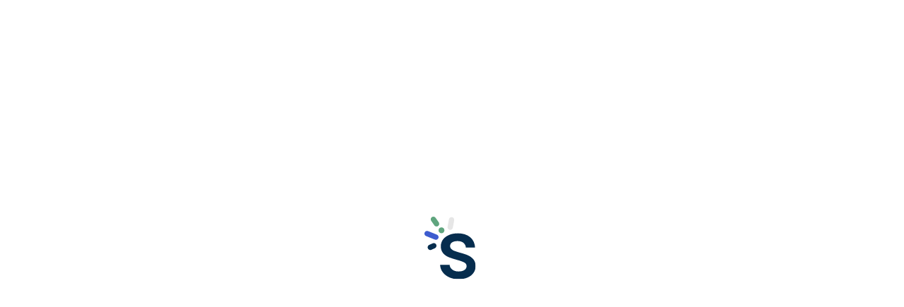

--- FILE ---
content_type: text/html; charset=utf-8
request_url: https://apply.snapfinance.com/snap-com?paramId=3w%2FEWVFzVGcQioSdKn1vuqdr2hNr3A1xiMt4CtG%2BqOXhsElDNbkwtJCWfkdCvNKE7NiJor%2BcWcRld9e3IFdUTA%3D%3D&source=INTERNET&merchantId=490263695
body_size: 2065
content:
<!DOCTYPE html>
<html lang="en">
    <head>
        <meta charset="utf-8"/>
        <meta name="robots" content="noindex, nofollow"/>

        <title>Consumer Application</title>
        <base href="/"/>

        <meta name="viewport" content="width=device-width, initial-scale=1"/>
        <link rel="icon" type="image/x-icon" href="../../favicon.ico"/>

        <!-- HTML no cache -->
        <meta http-equiv="Cache-Control" content="no-cache, no-store, must-revalidate"/>
        <meta http-equiv="Pragma" content="no-cache"/>
        <meta http-equiv="Expires" content="0"/>

        <!-- Google Tag Manager -->
        <!--
            Google chrome does not expose the nonce value after reading it. We need it
            in the DOM so that GTM can pull it in as a variable and append it to the inline
            scripts that is inserts to the DOM - we are using the data-nonce attribute
            to achieve this.
        -->
        <script nonce="mqkB8oeqLCqJNnqbRtiVUxPcbKzr3nk3" data-nonce="mqkB8oeqLCqJNnqbRtiVUxPcbKzr3nk3" id="gtmScript">
            (function (w, d, s, l, i) {
                w[l] = w[l] || [];
                w[l].push({
                    'gtm.start': new Date().getTime(),
                    event: 'gtm.js',
                });
                var f = d.getElementsByTagName(s)[0],
                    j = d.createElement(s),
                    dl = l != 'dataLayer' ? '&l=' + l : '';
                j.async = true;
                j.src = 'https://www.googletagmanager.com/gtm.js?id=' + i + dl;
                j.setAttribute('nonce', 'mqkB8oeqLCqJNnqbRtiVUxPcbKzr3nk3');
                f.parentNode.insertBefore(j, f);
            })(window, document, 'script', 'dataLayer', 'GTM-T4KFL8S');
        </script>
        <script nonce="mqkB8oeqLCqJNnqbRtiVUxPcbKzr3nk3" data-nonce="mqkB8oeqLCqJNnqbRtiVUxPcbKzr3nk3" id="gtmScript2">
            (function (w, d, s, l, i) {
                w[l] = w[l] || [];
                w[l].push({
                    'gtm.start': new Date().getTime(),
                    event: 'gtm.js',
                });
                var f = d.getElementsByTagName(s)[0],
                    j = d.createElement(s),
                    dl = l != 'dataLayer' ? '&l=' + l : '';
                j.async = true;
                j.src = 'https://www.googletagmanager.com/gtm.js?id=' + i + dl;
                j.setAttribute('nonce', 'mqkB8oeqLCqJNnqbRtiVUxPcbKzr3nk3');
                f.parentNode.insertBefore(j, f);
            })(window, document, 'script', 'dataLayer', 'GTM-52J6JQ5');
        </script>
        <!-- End Google Tag Manager -->

        <!-- Google Analytics -->
        <script type="text/javascript" nonce="mqkB8oeqLCqJNnqbRtiVUxPcbKzr3nk3">
            (function (i, s, o, g, r, a, m) {
                i['GoogleAnalyticsObject'] = r;
                (i[r] =
                    i[r] ||
                    function () {
                        (i[r].q = i[r].q || []).push(arguments);
                    }),
                    (i[r].l = 1 * new Date());
                (a = s.createElement(o)), (m = s.getElementsByTagName(o)[0]);
                a.async = 1;
                a.src = g;
                a.setAttribute('nonce', 'mqkB8oeqLCqJNnqbRtiVUxPcbKzr3nk3');
                m.parentNode.insertBefore(a, m);
            })(
                window,
                document,
                'script',
                'https://www.google-analytics.com/analytics.js',
                'ga'
            );
            ga('create', 'UA-65010724-4', 'auto');
            ga('create', 'UA-65010724-1', 'auto', 'sfdotcom');
            ga('send', 'pageview');
            ga('sfdotcom.send', 'pageview');
        </script>

        <!-- TMX -->
        <script type="text/javascript" nonce="mqkB8oeqLCqJNnqbRtiVUxPcbKzr3nk3">
            (function () {
                var buildrID = function buildrID() {
                    var rID = '',
                        i,
                        random;
                    for (i = 0; i < 32; i++) {
                        random = (Math.random() * 16) | 0;
                        if (i === 8 || i === 12 || i === 16 || i === 20) {
                            rID += '-';
                        }
                        rID += (
                            i === 12 ? 4 : i === 16 ? (random & 3) | 8 : random
                        ).toString(16);
                    }
                    return rID;
                };
                var id = buildrID();
                var tag = document.createElement('script');
                tag.src =
                    'https://content21.snapfinance.com/fp/tags.js?js=1&org_id=dbyn0zaq&session_id=' +
                    id +
                    '&pageid=4321';
                tag.setAttribute('nonce', 'mqkB8oeqLCqJNnqbRtiVUxPcbKzr3nk3');
                document.getElementsByTagName('head')[0].appendChild(tag);
                document
                    .getElementsByTagName('html')[0]
                    .setAttribute('data-tmx', id);
            })();
        </script>

        <!-- Data Analytics event tracking script -->
        <script async="" src="https://analytics-platform-maepl.snapanalytics.net/prod_ui_event.js" type="text/javascript" nonce="mqkB8oeqLCqJNnqbRtiVUxPcbKzr3nk3"></script>

        <script src="https://cdn.amplitude.com/script/aa17f4c39978e865660f7b49f3cd5f96.js"></script>
        <script src="https://cdn.amplitude.com/libs/plugin-session-replay-browser-1.4.0-min.js.gz"></script>

        <!-- Kameleoon -->
        <!-- avoids CSP errors on eval for Kameleoon config -->
        <script nonce="mqkB8oeqLCqJNnqbRtiVUxPcbKzr3nk3" type="text/javascript">
            window.kameleoonQueue = window.kameleoonQueue || [];

            function excludeKameleoonEval() {
                Kameleoon.Utils.runProtectedScript = function (code, fileName) {
                    let script = document.createElement('script');
                    script.innerHTML = code + '\n;';
                    if (fileName) {
                        script.innerHTML += '//# sourceURL=' + fileName;
                    }
                    script.setAttribute('nonce', 'mqkB8oeqLCqJNnqbRtiVUxPcbKzr3nk3');
                    document.head.appendChild(script);
                };
            }
            kameleoonQueue.push({
                level: 'IMMEDIATE',
                command: excludeKameleoonEval,
            });
        </script>
        <!-- init Kameleoon -->
        <script nonce="mqkB8oeqLCqJNnqbRtiVUxPcbKzr3nk3" type="text/javascript">
            // Duration in milliseconds to wait while the Kameleoon application file is loaded
            var kameleoonLoadingTimeout = 1000;

            window.kameleoonQueue = window.kameleoonQueue || [];
            window.kameleoonStartLoadTime = new Date().getTime();
            if (
                !document.getElementById('kameleoonLoadingStyleSheet') &&
                !window.kameleoonDisplayPageTimeOut
            ) {
                var kameleoonS = document.getElementsByTagName('script')[0];
                var kameleoonCc =
                    '* { visibility: hidden !important; background-image: none !important; }';
                var kameleoonStn = document.createElement('style');
                kameleoonStn.type = 'text/css';
                kameleoonStn.id = 'kameleoonLoadingStyleSheet';
                if (kameleoonStn.styleSheet) {
                    kameleoonStn.styleSheet.cssText = kameleoonCc;
                } else {
                    kameleoonStn.appendChild(
                        document.createTextNode(kameleoonCc)
                    );
                }
                kameleoonS.parentNode.insertBefore(kameleoonStn, kameleoonS);
                window.kameleoonDisplayPage = function (fromEngine) {
                    if (!fromEngine) {
                        window.kameleoonTimeout = true;
                    }
                    if (kameleoonStn.parentNode) {
                        kameleoonStn.parentNode.removeChild(kameleoonStn);
                    }
                };
                window.kameleoonDisplayPageTimeOut = window.setTimeout(
                    window.kameleoonDisplayPage,
                    kameleoonLoadingTimeout
                );
            }
        </script>
        <script nonce="mqkB8oeqLCqJNnqbRtiVUxPcbKzr3nk3" type="text/javascript" src="//bxq99w9f1s.kameleoon.eu/kameleoon.js" async="true" fetchpriority="high"></script>
        <!-- Initialize chat widget -->
        <script type="text/javascript" nonce="mqkB8oeqLCqJNnqbRtiVUxPcbKzr3nk3">
            document.addEventListener('initInContactChat', (event) => {
                (function (n, u) {
                    window.BrandEmbassy = n;
                    window[n] =
                        window[n] ||
                        function () {
                            (window[n].q = window[n].q || []).push(arguments);
                        };
                    window[n].u = u;
                    const e = document.createElement('script');
                    e.async = true;
                    e.src = u + '?' + Math.round(Date.now() / 1e3 / 3600);
                    e.setAttribute('nonce', 'mqkB8oeqLCqJNnqbRtiVUxPcbKzr3nk3');
                    document.head.appendChild(e);
                })(
                    'brandembassy',
                    'https://livechat-static-de-na1.niceincontact.com/4/chat.js'
                );

                brandembassy('init', 3928, event.detail.chatId);
                brandembassy('sendFirstMessageAutomatically', 'Hello');
            });
        </script>
    <link rel="stylesheet" href="styles.a5e6d714a8521f1aa2ad.css"></head>

    <body>
        <!-- Google Tag Manager (noscript) -->
        <noscript><iframe
                src="https://www.googletagmanager.com/ns.html?id=GTM-T4KFL8S"
                height="0"
                width="0"
                style="display: none; visibility: hidden"
            ></iframe
        ></noscript>
        <!-- End Google Tag Manager (noscript) -->

        <ca-root>
            <div id="loading">
                <div class="progress"></div>
            </div>
        </ca-root>
    <script src="runtime-es2015.3f4172bdc992606ef2fa.js" type="module"></script><script src="runtime-es5.3f4172bdc992606ef2fa.js" nomodule defer></script><script src="polyfills-es5.cd4b8e1ad6020f830cbb.js" nomodule defer></script><script src="polyfills-es2015.900c5899a5ffbe87b021.js" type="module"></script><script src="main-es2015.b6d377f7f83dd67fc133.js" type="module"></script><script src="main-es5.b6d377f7f83dd67fc133.js" nomodule defer></script></body>
</html>


--- FILE ---
content_type: text/html; charset=utf-8
request_url: https://getsnap.snapfinance.com/lease/en-US/consumer/apply?ep=banner&merchantId=490263695&source=INTERNET
body_size: 17120
content:
<!DOCTYPE html><html lang="en-US" translate="no"><head><meta charSet="utf-8"/><meta name="viewport" content="width=device-width, initial-scale=1"/><link rel="stylesheet" href="/lease/_next/static/css/6f5923a1b78c6084.css" data-precedence="next"/><link rel="stylesheet" href="/lease/_next/static/css/aea25daaf97e793b.css" data-precedence="next"/><link rel="preload" as="script" fetchPriority="low" nonce="i70uyTB7atbJuDtMwcEWfcvkycsWn1Yi" href="/lease/_next/static/chunks/webpack-2518aa3694c80483.js"/><script src="/lease/_next/static/chunks/fd9d1056-10f00f1c6d456db4.js" async="" nonce="i70uyTB7atbJuDtMwcEWfcvkycsWn1Yi"></script><script src="/lease/_next/static/chunks/4825-c3f9886687b29ac6.js" async="" nonce="i70uyTB7atbJuDtMwcEWfcvkycsWn1Yi"></script><script src="/lease/_next/static/chunks/main-app-f708793a012fd3d2.js" async="" nonce="i70uyTB7atbJuDtMwcEWfcvkycsWn1Yi"></script><script src="/lease/_next/static/chunks/a30f1206-bcc02184a0854821.js" async="" nonce="i70uyTB7atbJuDtMwcEWfcvkycsWn1Yi"></script><script src="/lease/_next/static/chunks/1610-77c9a6232a6cd9d0.js" async="" nonce="i70uyTB7atbJuDtMwcEWfcvkycsWn1Yi"></script><script src="/lease/_next/static/chunks/app/%5Blocale%5D/loading-07186a6f5fa81a79.js" async="" nonce="i70uyTB7atbJuDtMwcEWfcvkycsWn1Yi"></script><script src="/lease/_next/static/chunks/57b2422e-69faee6359f9e1f4.js" async="" nonce="i70uyTB7atbJuDtMwcEWfcvkycsWn1Yi"></script><script src="/lease/_next/static/chunks/aaea2bcf-062b70996be5bc36.js" async="" nonce="i70uyTB7atbJuDtMwcEWfcvkycsWn1Yi"></script><script src="/lease/_next/static/chunks/8575-cc71e53ddb519a70.js" async="" nonce="i70uyTB7atbJuDtMwcEWfcvkycsWn1Yi"></script><script src="/lease/_next/static/chunks/301-657ade1442de6dd1.js" async="" nonce="i70uyTB7atbJuDtMwcEWfcvkycsWn1Yi"></script><script src="/lease/_next/static/chunks/8307-24d09ad116023486.js" async="" nonce="i70uyTB7atbJuDtMwcEWfcvkycsWn1Yi"></script><script src="/lease/_next/static/chunks/7685-c7ab609173732bf5.js" async="" nonce="i70uyTB7atbJuDtMwcEWfcvkycsWn1Yi"></script><script src="/lease/_next/static/chunks/app/layout-7b7d43f279ca77d9.js" async="" nonce="i70uyTB7atbJuDtMwcEWfcvkycsWn1Yi"></script><script src="/lease/_next/static/chunks/5878-1c8489ebe155d649.js" async="" nonce="i70uyTB7atbJuDtMwcEWfcvkycsWn1Yi"></script><script src="/lease/_next/static/chunks/app/not-found-149357df5244f901.js" async="" nonce="i70uyTB7atbJuDtMwcEWfcvkycsWn1Yi"></script><script src="/lease/_next/static/chunks/dbff56b2-6bbcee6857f81275.js" async="" nonce="i70uyTB7atbJuDtMwcEWfcvkycsWn1Yi"></script><script src="/lease/_next/static/chunks/8448-4b8333e8d8e3d8ba.js" async="" nonce="i70uyTB7atbJuDtMwcEWfcvkycsWn1Yi"></script><script src="/lease/_next/static/chunks/5322-694a5d091a8e4a94.js" async="" nonce="i70uyTB7atbJuDtMwcEWfcvkycsWn1Yi"></script><script src="/lease/_next/static/chunks/135-5822d568863b76a6.js" async="" nonce="i70uyTB7atbJuDtMwcEWfcvkycsWn1Yi"></script><script src="/lease/_next/static/chunks/2975-9fee84927065ac09.js" async="" nonce="i70uyTB7atbJuDtMwcEWfcvkycsWn1Yi"></script><script src="/lease/_next/static/chunks/5102-45fd9cd180324bc3.js" async="" nonce="i70uyTB7atbJuDtMwcEWfcvkycsWn1Yi"></script><script src="/lease/_next/static/chunks/1888-466b88dfdabb586a.js" async="" nonce="i70uyTB7atbJuDtMwcEWfcvkycsWn1Yi"></script><script src="/lease/_next/static/chunks/7208-286f9f2c1af954a4.js" async="" nonce="i70uyTB7atbJuDtMwcEWfcvkycsWn1Yi"></script><script src="/lease/_next/static/chunks/9284-f504207a57e177b1.js" async="" nonce="i70uyTB7atbJuDtMwcEWfcvkycsWn1Yi"></script><script src="/lease/_next/static/chunks/app/%5Blocale%5D/layout-eacd7263a24175a9.js" async="" nonce="i70uyTB7atbJuDtMwcEWfcvkycsWn1Yi"></script><script src="/lease/_next/static/chunks/app/global-error-80c20294984d239d.js" async="" nonce="i70uyTB7atbJuDtMwcEWfcvkycsWn1Yi"></script><script src="/lease/_next/static/chunks/app/%5Blocale%5D/consumer/apply/page-a90e467c70908e0b.js" async="" nonce="i70uyTB7atbJuDtMwcEWfcvkycsWn1Yi"></script><script src="/lease/_next/static/chunks/7156-2d030e06c04be076.js" async="" nonce="i70uyTB7atbJuDtMwcEWfcvkycsWn1Yi"></script><script src="/lease/_next/static/chunks/app/%5Blocale%5D/error-c31c480c82ddd3c3.js" async="" nonce="i70uyTB7atbJuDtMwcEWfcvkycsWn1Yi"></script><link rel="preload" href="https://bxq99w9f1s.kameleoon.eu/kameleoon.js" as="script" nonce="i70uyTB7atbJuDtMwcEWfcvkycsWn1Yi"/><link rel="preload" href="https://analytics-platform-maepl.snapanalytics.net/prod_ui_event.js" as="script" nonce="i70uyTB7atbJuDtMwcEWfcvkycsWn1Yi"/><link rel="icon" href="/lease/favicon-32x32.png" type="image/png" sizes="32x32"/><link rel="icon" href="/lease/favicon-16x16.png" type="image/png" sizes="16x16"/><link rel="icon" href="/lease/favicon.ico" type="image/x-icon"/><script nonce="i70uyTB7atbJuDtMwcEWfcvkycsWn1Yi">(self.__next_s=self.__next_s||[]).push([0,{"children":"\n      \n    (function (w, d, s, l, i) {\n        w[l] = w[l] || [];\n        w[l].push({\n            'gtm.start': new Date().getTime(),\n            event: 'gtm.js',\n        });\n        var f = d.getElementsByTagName(s)[0],\n            j = d.createElement(s),\n            dl = l != 'dataLayer' ? '&l=' + l : '';\n        j.async = true;\n        j.src = 'https://www.googletagmanager.com/gtm.js?id=' + i + dl;\n        j.setAttribute('nonce', 'undefined');\n        f.parentNode.insertBefore(j, f);\n    })(window, document, 'script', 'dataLayer', 'GTM-T4KFL8S');\n            ","id":"gtmScript"}])</script><script nonce="i70uyTB7atbJuDtMwcEWfcvkycsWn1Yi">(self.__next_s=self.__next_s||[]).push([0,{"children":"\n      \n    (function (w, d, s, l, i) {\n        w[l] = w[l] || [];\n        w[l].push({\n            'gtm.start': new Date().getTime(),\n            event: 'gtm.js',\n        });\n        var f = d.getElementsByTagName(s)[0],\n            j = d.createElement(s),\n            dl = l != 'dataLayer' ? '&l=' + l : '';\n        j.async = true;\n        j.src = 'https://www.googletagmanager.com/gtm.js?id=' + i + dl;\n        j.setAttribute('nonce', 'undefined');\n        f.parentNode.insertBefore(j, f);\n    })(window, document, 'script', 'dataLayer', 'GTM-52J6JQ5');\n            ","id":"gtmScript2"}])</script><script nonce="i70uyTB7atbJuDtMwcEWfcvkycsWn1Yi">(self.__next_s=self.__next_s||[]).push([0,{"children":"\n            (function (i, s, o, g, r, a, m) {\n                i['GoogleAnalyticsObject'] = r;\n                (i[r] =\n                    i[r] ||\n                    function () {\n                        (i[r].q = i[r].q || []).push(arguments);\n                    }),\n                    (i[r].l = 1 * new Date());\n                (a = s.createElement(o)), (m = s.getElementsByTagName(o)[0]);\n                a.async = 1;\n                a.src = g;\n                a.setAttribute('nonce', 'undefined');\n                a.addEventListener('load', function() {\n                  \n            ga('create', 'UA-65010724-4', 'auto');\n            ga('create', 'UA-65010724-1', 'auto', 'sfdotcom');\n            ga('send', 'pageview');\n            ga('sfdotcom.send', 'pageview');\n            \n                });\n                m.parentNode.insertBefore(a, m);\n            })(\n                window,\n                document,\n                'script',\n                'https://www.google-analytics.com/analytics.js',\n                'ga'\n            );\n            ","id":"ga"}])</script><script nonce="i70uyTB7atbJuDtMwcEWfcvkycsWn1Yi">(self.__next_s=self.__next_s||[]).push(["https://analytics-platform-maepl.snapanalytics.net/prod_ui_event.js",{"type":"text/javascript","id":"uievents"}])</script><script nonce="i70uyTB7atbJuDtMwcEWfcvkycsWn1Yi">(self.__next_s=self.__next_s||[]).push([0,{"children":"\n        (function () {\n          var buildrID = function buildrID() {\n              var rID = '',\n                  i,\n                  random;\n              for (i = 0; i < 32; i++) {\n                  random = (Math.random() * 16) | 0;\n                  if (i === 8 || i === 12 || i === 16 || i === 20) {\n                      rID += '-';\n                  }\n                  rID += (\n                      i === 12 ? 4 : i === 16 ? (random & 3) | 8 : random\n                  ).toString(16);\n              }\n              return rID;\n          };\n          var id = buildrID();\n        var tag = document.createElement('script');\n          tag.src = 'https://content21.snapfinance.com/fp/tags.js?js=1&org_id=' + 'dbyn0zaq' +\n              '&session_id=' + id +\n              '&pageid=' + '4321';\n          tag.setAttribute('nonce', 'undefined');\n          document.getElementsByTagName('head')[0].appendChild(tag);\n          document\n              .getElementsByTagName('html')[0]\n              .setAttribute('data-tmx', id);\n      })()","id":"tmxScript"}])</script><script src="/lease/_next/static/chunks/polyfills-42372ed130431b0a.js" noModule="" nonce="i70uyTB7atbJuDtMwcEWfcvkycsWn1Yi"></script></head><body><main><div class="min-h-screen flex flex-wrap justify-center"><!--$!--><template data-dgst="BAILOUT_TO_CLIENT_SIDE_RENDERING"></template><!--/$--></div></main><!--$!--><template data-dgst="BAILOUT_TO_CLIENT_SIDE_RENDERING"></template><!--/$--><script src="/lease/_next/static/chunks/webpack-2518aa3694c80483.js" nonce="i70uyTB7atbJuDtMwcEWfcvkycsWn1Yi" async=""></script><script nonce="i70uyTB7atbJuDtMwcEWfcvkycsWn1Yi">(self.__next_f=self.__next_f||[]).push([0]);self.__next_f.push([2,null])</script><script nonce="i70uyTB7atbJuDtMwcEWfcvkycsWn1Yi">self.__next_f.push([1,"1:HL[\"/lease/_next/static/css/6f5923a1b78c6084.css\",\"style\"]\n2:HL[\"/lease/_next/static/css/aea25daaf97e793b.css\",\"style\"]\n"])</script><script nonce="i70uyTB7atbJuDtMwcEWfcvkycsWn1Yi">self.__next_f.push([1,"3:I[12846,[],\"\"]\n6:I[4707,[],\"\"]\n8:I[36423,[],\"\"]\na:I[74862,[\"8\",\"static/chunks/a30f1206-bcc02184a0854821.js\",\"1610\",\"static/chunks/1610-77c9a6232a6cd9d0.js\",\"2439\",\"static/chunks/app/%5Blocale%5D/loading-07186a6f5fa81a79.js\"],\"AppSpinnerWrapper\"]\nb:I[23935,[\"8\",\"static/chunks/a30f1206-bcc02184a0854821.js\",\"6754\",\"static/chunks/57b2422e-69faee6359f9e1f4.js\",\"8218\",\"static/chunks/aaea2bcf-062b70996be5bc36.js\",\"1610\",\"static/chunks/1610-77c9a6232a6cd9d0.js\",\"8575\",\"static/chunks/8575-cc71e53ddb519a70.js\",\"301\",\"static/chunks/301-657ade1442de6dd1.js\",\"8307\",\"static/chunks/8307-24d09ad116023486.js\",\"7685\",\"static/chunks/7685-c7ab609173732bf5.js\",\"3185\",\"static/chunks/app/layout-7b7d43f279ca77d9.js\"],\"FetchProviderClient\"]\nc:I[6129,[\"8\",\"static/chunks/a30f1206-bcc02184a0854821.js\",\"6754\",\"static/chunks/57b2422e-69faee6359f9e1f4.js\",\"8218\",\"static/chunks/aaea2bcf-062b70996be5bc36.js\",\"1610\",\"static/chunks/1610-77c9a6232a6cd9d0.js\",\"8575\",\"static/chunks/8575-cc71e53ddb519a70.js\",\"301\",\"static/chunks/301-657ade1442de6dd1.js\",\"8307\",\"static/chunks/8307-24d09ad116023486.js\",\"7685\",\"static/chunks/7685-c7ab609173732bf5.js\",\"3185\",\"static/chunks/app/layout-7b7d43f279ca77d9.js\"],\"ReduxClientProvider\"]\nd:I[23447,[\"8\",\"static/chunks/a30f1206-bcc02184a0854821.js\",\"6754\",\"static/chunks/57b2422e-69faee6359f9e1f4.js\",\"8218\",\"static/chunks/aaea2bcf-062b70996be5bc36.js\",\"1610\",\"static/chunks/1610-77c9a6232a6cd9d0.js\",\"8575\",\"static/chunks/8575-cc71e53ddb519a70.js\",\"301\",\"static/chunks/301-657ade1442de6dd1.js\",\"8307\",\"static/chunks/8307-24d09ad116023486.js\",\"7685\",\"static/chunks/7685-c7ab609173732bf5.js\",\"3185\",\"static/chunks/app/layout-7b7d43f279ca77d9.js\"],\"KameleoonProvider\"]\ne:I[78320,[\"8\",\"static/chunks/a30f1206-bcc02184a0854821.js\",\"6754\",\"static/chunks/57b2422e-69faee6359f9e1f4.js\",\"8218\",\"static/chunks/aaea2bcf-062b70996be5bc36.js\",\"1610\",\"static/chunks/1610-77c9a6232a6cd9d0.js\",\"8575\",\"static/chunks/8575-cc71e53ddb519a70.js\",\"301\",\"static/chunks/301-657ade1442de6dd1.js\",\"8307\",\"static/chunks/8307-24d09ad116023486.js\",\"7685\",\"s"])</script><script nonce="i70uyTB7atbJuDtMwcEWfcvkycsWn1Yi">self.__next_f.push([1,"tatic/chunks/7685-c7ab609173732bf5.js\",\"3185\",\"static/chunks/app/layout-7b7d43f279ca77d9.js\"],\"TrackingProvider\"]\nf:I[90009,[\"8\",\"static/chunks/a30f1206-bcc02184a0854821.js\",\"6754\",\"static/chunks/57b2422e-69faee6359f9e1f4.js\",\"8218\",\"static/chunks/aaea2bcf-062b70996be5bc36.js\",\"1610\",\"static/chunks/1610-77c9a6232a6cd9d0.js\",\"8575\",\"static/chunks/8575-cc71e53ddb519a70.js\",\"301\",\"static/chunks/301-657ade1442de6dd1.js\",\"8307\",\"static/chunks/8307-24d09ad116023486.js\",\"7685\",\"static/chunks/7685-c7ab609173732bf5.js\",\"3185\",\"static/chunks/app/layout-7b7d43f279ca77d9.js\"],\"BrazeClientProvider\"]\n10:I[65878,[\"5878\",\"static/chunks/5878-1c8489ebe155d649.js\",\"9160\",\"static/chunks/app/not-found-149357df5244f901.js\"],\"Image\"]\n11:\"$Sreact.fragment\"\n12:I[61393,[\"8\",\"static/chunks/a30f1206-bcc02184a0854821.js\",\"6754\",\"static/chunks/57b2422e-69faee6359f9e1f4.js\",\"7423\",\"static/chunks/dbff56b2-6bbcee6857f81275.js\",\"1610\",\"static/chunks/1610-77c9a6232a6cd9d0.js\",\"8575\",\"static/chunks/8575-cc71e53ddb519a70.js\",\"8448\",\"static/chunks/8448-4b8333e8d8e3d8ba.js\",\"301\",\"static/chunks/301-657ade1442de6dd1.js\",\"5322\",\"static/chunks/5322-694a5d091a8e4a94.js\",\"135\",\"static/chunks/135-5822d568863b76a6.js\",\"2975\",\"static/chunks/2975-9fee84927065ac09.js\",\"5102\",\"static/chunks/5102-45fd9cd180324bc3.js\",\"1888\",\"static/chunks/1888-466b88dfdabb586a.js\",\"7208\",\"static/chunks/7208-286f9f2c1af954a4.js\",\"9284\",\"static/chunks/9284-f504207a57e177b1.js\",\"1203\",\"static/chunks/app/%5Blocale%5D/layout-eacd7263a24175a9.js\"],\"NiceincontactChat\"]\n14:I[48990,[\"6470\",\"static/chunks/app/global-error-80c20294984d239d.js\"],\"default\"]\n7:[\"locale\",\"en-US\",\"d\"]\n15:[]\n"])</script><script nonce="i70uyTB7atbJuDtMwcEWfcvkycsWn1Yi">self.__next_f.push([1,"0:[\"$\",\"$L3\",null,{\"buildId\":\"BJ4QFBsOhYA_6Tmnu6CtH\",\"assetPrefix\":\"/lease\",\"urlParts\":[\"\",\"en-US\",\"consumer\",\"apply?launchInputs=[base64]%3D%3D\"],\"initialTree\":[\"\",{\"children\":[[\"locale\",\"en-US\",\"d\"],{\"children\":[\"consumer\",{\"children\":[\"apply\",{\"children\":[\"__PAGE__?{\\\"launchInputs\\\":\\\"[base64]\\\"}\",{}]}]}]}]},\"$undefined\",\"$undefined\",true],\"initialSeedData\":[\"\",{\"children\":[[\"locale\",\"en-US\",\"d\"],{\"children\":[\"consumer\",{\"children\":[\"apply\",{\"children\":[\"__PAGE__\",{},[[\"$L4\",\"$L5\",null],null],null]},[null,[\"$\",\"$L6\",null,{\"parallelRouterKey\":\"children\",\"segmentPath\":[\"children\",\"$7\",\"children\",\"consumer\",\"children\",\"apply\",\"children\"],\"error\":\"$undefined\",\"errorStyles\":\"$undefined\",\"errorScripts\":\"$undefined\",\"template\":[\"$\",\"$L8\",null,{}],\"templateStyles\":\"$undefined\",\"templateScripts\":\"$undefined\",\"notFound\":\"$undefined\",\"notFoundStyles\":\"$undefined\"}]],null]},[null,[\"$\",\"$L6\",null,{\"parallelRouterKey\":\"children\",\"segmentPath\":[\"children\",\"$7\",\"children\",\"consumer\",\"children\"],\"error\":\"$undefined\",\"errorStyles\":\"$undefined\",\"errorScripts\":\"$undefined\",\"template\":[\"$\",\"$L8\",null,{}],\"templateStyles\":\"$undefined\",\"templateScripts\":\"$undefined\",\"notFound\":\"$undefined\",\"notFoundStyles\":\"$undefined\"}]],null]},[[[[\"$\",\"link\",\"0\",{\"rel\":\"stylesheet\",\"href\":\"/lease/_next/static/css/aea25daaf97e793b.css\",\"precedence\":\"next\",\"crossOrigin\":\"$undefined\"}]],\"$L9\"],null],[[\"$\",\"$La\",null,{}],[],[]]]},[[[[\"$\",\"link\",\"0\",{\"rel\":\"stylesheet\",\"href\":\"/lease/_next/static/css/6f5923a1b78c6084.css\",\"precedence\":\"next\",\"crossOrigin\":\"$undefined\"}]],[\"$\",\"$Lb\",null,{\"children\":[\"$\",\"$Lc\",null,{\"children\":[\"$\",\"$Ld\",null,{\"children\":[\"$\",\"$Le\",null,{\"children\":[[\"$\",\"$Lf\",null,{\"children\":[\"$\",\"$L6\",null,{\"parallelRouterKey\":\"children\",\"segmentPath\":[\"children\"],\"error\":\"$undefined\",\"errorStyles\":\"$undefined\",\"errorScripts\":\"$undefined\",\"template\":[\"$\",\"$L8\",null,{}],\"templateStyles\":\"$undefined\",\"templateScripts\":\"$undefined\",\"notFound\":[\"$\",\"html\",null,{\"lang\":\"en-US\",\"children\":[\"$\",\"body\",null,{\"children\":[\"$\",\"div\",null,{\"className\":\"w-full min-h-screen flex flex-col items-center justify-center h-screen px-6 mx-auto text-center\",\"children\":[\"$\",\"div\",null,{\"className\":\"max-w-screen-md w-full flex flex-col items-center\",\"children\":[[\"$\",\"$L10\",null,{\"src\":\"/lease/assets/images/error.svg\",\"alt\":\"Lost connection\",\"width\":160,\"height\":160,\"className\":\"mb-8\"}],[\"$\",\"h1\",null,{\"className\":\"headingMHeavy text-SnapGrey500 mb-2\",\"children\":\"Oops! Page Not Found\"}],[\"$\",\"p\",null,{\"className\":\"headingS mb-4\",\"children\":\"The page you are looking for might have been moved, deleted, or does not exist.\"}]]}]}]}]}],\"notFoundStyles\":[]}]}],[[\"$\",\"$11\",\"0\",{\"children\":[null,null,null,null,null,[\"$\",\"$L12\",null,{\"nonce\":\"$undefined\",\"chatId\":\"chat_f9d97dbc-c5ad-4e4d-89b8-d61ec40eb6b1\"}]]}]]]}]}]}]}]],null],null],\"couldBeIntercepted\":false,\"initialHead\":[null,\"$L13\"],\"globalErrorComponent\":\"$14\",\"missingSlots\":\"$W15\"}]\n"])</script><script nonce="i70uyTB7atbJuDtMwcEWfcvkycsWn1Yi">self.__next_f.push([1,"16:I[77208,[\"8\",\"static/chunks/a30f1206-bcc02184a0854821.js\",\"6754\",\"static/chunks/57b2422e-69faee6359f9e1f4.js\",\"1610\",\"static/chunks/1610-77c9a6232a6cd9d0.js\",\"8575\",\"static/chunks/8575-cc71e53ddb519a70.js\",\"8448\",\"static/chunks/8448-4b8333e8d8e3d8ba.js\",\"301\",\"static/chunks/301-657ade1442de6dd1.js\",\"7208\",\"static/chunks/7208-286f9f2c1af954a4.js\",\"5604\",\"static/chunks/app/%5Blocale%5D/consumer/apply/page-a90e467c70908e0b.js\"],\"LaunchFlow\"]\n17:I[88003,[\"8\",\"static/chunks/a30f1206-bcc02184a0854821.js\",\"6754\",\"static/chunks/57b2422e-69faee6359f9e1f4.js\",\"7423\",\"static/chunks/dbff56b2-6bbcee6857f81275.js\",\"1610\",\"static/chunks/1610-77c9a6232a6cd9d0.js\",\"8575\",\"static/chunks/8575-cc71e53ddb519a70.js\",\"8448\",\"static/chunks/8448-4b8333e8d8e3d8ba.js\",\"301\",\"static/chunks/301-657ade1442de6dd1.js\",\"5322\",\"static/chunks/5322-694a5d091a8e4a94.js\",\"135\",\"static/chunks/135-5822d568863b76a6.js\",\"2975\",\"static/chunks/2975-9fee84927065ac09.js\",\"5102\",\"static/chunks/5102-45fd9cd180324bc3.js\",\"1888\",\"static/chunks/1888-466b88dfdabb586a.js\",\"7208\",\"static/chunks/7208-286f9f2c1af954a4.js\",\"9284\",\"static/chunks/9284-f504207a57e177b1.js\",\"1203\",\"static/chunks/app/%5Blocale%5D/layout-eacd7263a24175a9.js\"],\"\"]\n1c:\"$Sreact.suspense\"\n1d:I[56663,[\"8\",\"static/chunks/a30f1206-bcc02184a0854821.js\",\"6754\",\"static/chunks/57b2422e-69faee6359f9e1f4.js\",\"7423\",\"static/chunks/dbff56b2-6bbcee6857f81275.js\",\"1610\",\"static/chunks/1610-77c9a6232a6cd9d0.js\",\"8575\",\"static/chunks/8575-cc71e53ddb519a70.js\",\"8448\",\"static/chunks/8448-4b8333e8d8e3d8ba.js\",\"301\",\"static/chunks/301-657ade1442de6dd1.js\",\"5322\",\"static/chunks/5322-694a5d091a8e4a94.js\",\"135\",\"static/chunks/135-5822d568863b76a6.js\",\"2975\",\"static/chunks/2975-9fee84927065ac09.js\",\"5102\",\"static/chunks/5102-45fd9cd180324bc3.js\",\"1888\",\"static/chunks/1888-466b88dfdabb586a.js\",\"7208\",\"static/chunks/7208-286f9f2c1af954a4.js\",\"9284\",\"static/chunks/9284-f504207a57e177b1.js\",\"1203\",\"static/chunks/app/%5Blocale%5D/layout-eacd7263a24175a9.js\"],\"PageView\"]\n5:[\"$\",\"$L16\",null,{}]\n13:[[\"$\",\"meta\",\"0\",{\"name\""])</script><script nonce="i70uyTB7atbJuDtMwcEWfcvkycsWn1Yi">self.__next_f.push([1,":\"viewport\",\"content\":\"width=device-width, initial-scale=1\"}],[\"$\",\"meta\",\"1\",{\"charSet\":\"utf-8\"}],[\"$\",\"link\",\"2\",{\"rel\":\"icon\",\"href\":\"/lease/favicon-32x32.png\",\"type\":\"image/png\",\"sizes\":\"32x32\"}],[\"$\",\"link\",\"3\",{\"rel\":\"icon\",\"href\":\"/lease/favicon-16x16.png\",\"type\":\"image/png\",\"sizes\":\"16x16\"}]]\n4:null\n18:Taba,"])</script><script nonce="i70uyTB7atbJuDtMwcEWfcvkycsWn1Yi">self.__next_f.push([1,"\n            window.kameleoonQueue = window.kameleoonQueue || [];\n\n            function excludeKameleoonEval() {\n                Kameleoon.Utils.runProtectedScript = function (code, fileName) {\n                    let script = document.createElement('script');\n                    script.innerHTML = code + ';';\n                    if (fileName) {\n                        script.innerHTML += '//# sourceURL=' + fileName;\n                    }\n                    script.setAttribute('nonce', 'undefined');\n                    document.head.appendChild(script);\n                };\n            }\n            kameleoonQueue.push({\n                level: 'IMMEDIATE',\n                command: excludeKameleoonEval,\n            });\n\n            /* init Kameleoon */\n            // Duration in milliseconds to wait while the Kameleoon application file is loaded\n            var kameleoonLoadingTimeout = 1000;\n\n            window.kameleoonQueue = window.kameleoonQueue || [];\n            window.kameleoonStartLoadTime = new Date().getTime();\n            if (\n                !document.getElementById('kameleoonLoadingStyleSheet') \u0026\u0026\n                !window.kameleoonDisplayPageTimeOut\n            ) {\n                var kameleoonS = document.getElementsByTagName('script')[0];\n                var kameleoonCc =\n                    '* { visibility: hidden !important; background-image: none !important; }';\n                var kameleoonStn = document.createElement('style');\n                kameleoonStn.type = 'text/css';\n                kameleoonStn.id = 'kameleoonLoadingStyleSheet';\n                if (kameleoonStn.styleSheet) {\n                    kameleoonStn.styleSheet.cssText = kameleoonCc;\n                } else {\n                    kameleoonStn.appendChild(\n                        document.createTextNode(kameleoonCc)\n                    );\n                }\n                kameleoonS.parentNode.insertBefore(kameleoonStn, kameleoonS);\n                window.kameleoonDisplayPage = function (fromEngine) {\n                    if (!fromEngine) {\n                        window.kameleoonTimeout = true;\n                    }\n                    if (kameleoonStn \u0026\u0026 kameleoonStn.parentNode \u0026\u0026 kameleoonStn.parentNode.contains(kameleoonStn)) {\n                        try {\n                            kameleoonStn?.parentNode?.removeChild(kameleoonStn);\n                        } catch(e) {\n                            console.error('Error removing kameleoonStn', e);\n                        }\n                    }\n                };\n                window.kameleoonDisplayPageTimeOut = window.setTimeout(\n                    window.kameleoonDisplayPage,\n                    kameleoonLoadingTimeout\n                );\n            }\n      "])</script><script nonce="i70uyTB7atbJuDtMwcEWfcvkycsWn1Yi">self.__next_f.push([1,"19:T426,\n            (function (i, s, o, g, r, a, m) {\n                i['GoogleAnalyticsObject'] = r;\n                (i[r] =\n                    i[r] ||\n                    function () {\n                        (i[r].q = i[r].q || []).push(arguments);\n                    }),\n                    (i[r].l = 1 * new Date());\n                (a = s.createElement(o)), (m = s.getElementsByTagName(o)[0]);\n                a.async = 1;\n                a.src = g;\n                a.setAttribute('nonce', 'undefined');\n                a.addEventListener('load', function() {\n                  \n            ga('create', 'UA-65010724-4', 'auto');\n            ga('create', 'UA-65010724-1', 'auto', 'sfdotcom');\n            ga('send', 'pageview');\n            ga('sfdotcom.send', 'pageview');\n            \n                });\n                m.parentNode.insertBefore(a, m);\n            })(\n                window,\n                document,\n                'script',\n                'https://www.google-analytics.com/analytics.js',\n                'ga'\n            );\n            1a:T412,\n        (function () {\n          var buildrID = function buildrID() {\n              var rID = '',\n                  i,\n                  random;\n              for (i = 0; i \u003c 32; i++) {\n                  random = (Math.random() * 16) | 0;\n                  if (i === 8 || i === 12 || i === 16 || i === 20) {\n                      rID += '-';\n                  }\n                  rID += (\n                      i === 12 ? 4 : i === 16 ? (random \u0026 3) | 8 : random\n                  ).toString(16);\n              }\n              return rID;\n          };\n          var id = buildrID();\n        var tag = document.createElement('script');\n          tag.src = 'https://content21.snapfinance.com/fp/tags.js?js=1\u0026org_id=' + 'dbyn0zaq' +\n              '\u0026session_id=' + id +\n              '\u0026pageid=' + '4321';\n          tag.setAttribute('nonce', 'undefined');\n          document.getElementsByTagName('head')[0].appendChild(tag);\n          document\n              .getElementsByTa"])</script><script nonce="i70uyTB7atbJuDtMwcEWfcvkycsWn1Yi">self.__next_f.push([1,"gName('html')[0]\n              .setAttribute('data-tmx', id);\n      })()"])</script><script nonce="i70uyTB7atbJuDtMwcEWfcvkycsWn1Yi">self.__next_f.push([1,"9:[\"$\",\"html\",null,{\"lang\":\"en-US\",\"translate\":\"no\",\"children\":[[\"$\",\"head\",null,{\"children\":[[\"$\",\"link\",null,{\"rel\":\"icon\",\"href\":\"/lease/favicon.ico\",\"type\":\"image/x-icon\"}],[[\"$\",\"$11\",\"0\",{\"children\":[null,[[\"$\",\"$L17\",\"kameleoonInlineScript\",{\"nonce\":\"$undefined\",\"data-nonce\":\"$undefined\",\"id\":\"kameleoonInlineScript\",\"dangerouslySetInnerHTML\":{\"__html\":\"$18\"}}],[\"$\",\"$L17\",\"kameleoonScript\",{\"nonce\":\"$undefined\",\"type\":\"text/javascript\",\"src\":\"https://bxq99w9f1s.kameleoon.eu/kameleoon.js\",\"async\":true}]],null,null,null,null]}],[\"$\",\"$11\",\"1\",{\"children\":[[\"$\",\"$L17\",\"gtmScript\",{\"nonce\":\"$undefined\",\"data-nonce\":\"$undefined\",\"id\":\"gtmScript\",\"strategy\":\"beforeInteractive\",\"dangerouslySetInnerHTML\":{\"__html\":\"\\n      \\n    (function (w, d, s, l, i) {\\n        w[l] = w[l] || [];\\n        w[l].push({\\n            'gtm.start': new Date().getTime(),\\n            event: 'gtm.js',\\n        });\\n        var f = d.getElementsByTagName(s)[0],\\n            j = d.createElement(s),\\n            dl = l != 'dataLayer' ? '\u0026l=' + l : '';\\n        j.async = true;\\n        j.src = 'https://www.googletagmanager.com/gtm.js?id=' + i + dl;\\n        j.setAttribute('nonce', 'undefined');\\n        f.parentNode.insertBefore(j, f);\\n    })(window, document, 'script', 'dataLayer', 'GTM-T4KFL8S');\\n            \"}}],null,null,null,null,null]}],[\"$\",\"$11\",\"2\",{\"children\":[[\"$\",\"$L17\",\"gtmScript2\",{\"nonce\":\"$undefined\",\"data-nonce\":\"$undefined\",\"id\":\"gtmScript2\",\"strategy\":\"beforeInteractive\",\"dangerouslySetInnerHTML\":{\"__html\":\"\\n      \\n    (function (w, d, s, l, i) {\\n        w[l] = w[l] || [];\\n        w[l].push({\\n            'gtm.start': new Date().getTime(),\\n            event: 'gtm.js',\\n        });\\n        var f = d.getElementsByTagName(s)[0],\\n            j = d.createElement(s),\\n            dl = l != 'dataLayer' ? '\u0026l=' + l : '';\\n        j.async = true;\\n        j.src = 'https://www.googletagmanager.com/gtm.js?id=' + i + dl;\\n        j.setAttribute('nonce', 'undefined');\\n        f.parentNode.insertBefore(j, f);\\n    })(window, document, 'script', 'dataLayer', 'GTM-52J6JQ5');\\n            \"}}],null,null,null,null,null]}],[\"$\",\"$11\",\"3\",{\"children\":[null,null,null,[\"$\",\"$L17\",\"ga\",{\"nonce\":\"$undefined\",\"data-nonce\":\"$undefined\",\"id\":\"ga\",\"strategy\":\"beforeInteractive\",\"dangerouslySetInnerHTML\":{\"__html\":\"$19\"}}],null,null]}],[\"$\",\"$11\",\"4\",{\"children\":[null,null,[\"$\",\"$L17\",null,{\"nonce\":\"$undefined\",\"type\":\"text/javascript\",\"id\":\"uievents\",\"strategy\":\"beforeInteractive\",\"src\":\"https://analytics-platform-maepl.snapanalytics.net/prod_ui_event.js\"}],null,null,null]}],[\"$\",\"$11\",\"5\",{\"children\":[null,null,null,null,[\"$\",\"$L17\",\"tmxScript\",{\"nonce\":\"$undefined\",\"data-nonce\":\"$undefined\",\"id\":\"tmxScript\",\"strategy\":\"beforeInteractive\",\"dangerouslySetInnerHTML\":{\"__html\":\"$1a\"}}],null]}]]]}],[\"$\",\"body\",null,{\"children\":[[\"$\",\"main\",null,{\"children\":[\"$\",\"div\",null,{\"className\":\"min-h-screen flex flex-wrap justify-center\",\"children\":\"$L1b\"}]}],[\"$\",\"$1c\",null,{\"children\":[\"$\",\"$L1d\",null,{}]}]]}]]}]\n"])</script><script nonce="i70uyTB7atbJuDtMwcEWfcvkycsWn1Yi">self.__next_f.push([1,"1e:I[16456,[\"8\",\"static/chunks/a30f1206-bcc02184a0854821.js\",\"6754\",\"static/chunks/57b2422e-69faee6359f9e1f4.js\",\"7423\",\"static/chunks/dbff56b2-6bbcee6857f81275.js\",\"1610\",\"static/chunks/1610-77c9a6232a6cd9d0.js\",\"8575\",\"static/chunks/8575-cc71e53ddb519a70.js\",\"8448\",\"static/chunks/8448-4b8333e8d8e3d8ba.js\",\"301\",\"static/chunks/301-657ade1442de6dd1.js\",\"5322\",\"static/chunks/5322-694a5d091a8e4a94.js\",\"135\",\"static/chunks/135-5822d568863b76a6.js\",\"2975\",\"static/chunks/2975-9fee84927065ac09.js\",\"5102\",\"static/chunks/5102-45fd9cd180324bc3.js\",\"1888\",\"static/chunks/1888-466b88dfdabb586a.js\",\"7208\",\"static/chunks/7208-286f9f2c1af954a4.js\",\"9284\",\"static/chunks/9284-f504207a57e177b1.js\",\"1203\",\"static/chunks/app/%5Blocale%5D/layout-eacd7263a24175a9.js\"],\"default\"]\n1f:I[15323,[\"8\",\"static/chunks/a30f1206-bcc02184a0854821.js\",\"6754\",\"static/chunks/57b2422e-69faee6359f9e1f4.js\",\"7423\",\"static/chunks/dbff56b2-6bbcee6857f81275.js\",\"1610\",\"static/chunks/1610-77c9a6232a6cd9d0.js\",\"8575\",\"static/chunks/8575-cc71e53ddb519a70.js\",\"8448\",\"static/chunks/8448-4b8333e8d8e3d8ba.js\",\"301\",\"static/chunks/301-657ade1442de6dd1.js\",\"5322\",\"static/chunks/5322-694a5d091a8e4a94.js\",\"135\",\"static/chunks/135-5822d568863b76a6.js\",\"2975\",\"static/chunks/2975-9fee84927065ac09.js\",\"5102\",\"static/chunks/5102-45fd9cd180324bc3.js\",\"1888\",\"static/chunks/1888-466b88dfdabb586a.js\",\"7208\",\"static/chunks/7208-286f9f2c1af954a4.js\",\"9284\",\"static/chunks/9284-f504207a57e177b1.js\",\"1203\",\"static/chunks/app/%5Blocale%5D/layout-eacd7263a24175a9.js\"],\"ErrorTrackingClient\"]\n20:I[87585,[\"8\",\"static/chunks/a30f1206-bcc02184a0854821.js\",\"6754\",\"static/chunks/57b2422e-69faee6359f9e1f4.js\",\"7423\",\"static/chunks/dbff56b2-6bbcee6857f81275.js\",\"1610\",\"static/chunks/1610-77c9a6232a6cd9d0.js\",\"8575\",\"static/chunks/8575-cc71e53ddb519a70.js\",\"8448\",\"static/chunks/8448-4b8333e8d8e3d8ba.js\",\"301\",\"static/chunks/301-657ade1442de6dd1.js\",\"5322\",\"static/chunks/5322-694a5d091a8e4a94.js\",\"135\",\"static/chunks/135-5822d568863b76a6.js\",\"2975\",\"static/chunks/2975-9fee84927065ac09.js\",\"51"])</script><script nonce="i70uyTB7atbJuDtMwcEWfcvkycsWn1Yi">self.__next_f.push([1,"02\",\"static/chunks/5102-45fd9cd180324bc3.js\",\"1888\",\"static/chunks/1888-466b88dfdabb586a.js\",\"7208\",\"static/chunks/7208-286f9f2c1af954a4.js\",\"9284\",\"static/chunks/9284-f504207a57e177b1.js\",\"1203\",\"static/chunks/app/%5Blocale%5D/layout-eacd7263a24175a9.js\"],\"OneSnapSparklesSetupProvider\"]\n21:I[8072,[\"8\",\"static/chunks/a30f1206-bcc02184a0854821.js\",\"6754\",\"static/chunks/57b2422e-69faee6359f9e1f4.js\",\"7423\",\"static/chunks/dbff56b2-6bbcee6857f81275.js\",\"1610\",\"static/chunks/1610-77c9a6232a6cd9d0.js\",\"8575\",\"static/chunks/8575-cc71e53ddb519a70.js\",\"8448\",\"static/chunks/8448-4b8333e8d8e3d8ba.js\",\"301\",\"static/chunks/301-657ade1442de6dd1.js\",\"5322\",\"static/chunks/5322-694a5d091a8e4a94.js\",\"135\",\"static/chunks/135-5822d568863b76a6.js\",\"2975\",\"static/chunks/2975-9fee84927065ac09.js\",\"5102\",\"static/chunks/5102-45fd9cd180324bc3.js\",\"1888\",\"static/chunks/1888-466b88dfdabb586a.js\",\"7208\",\"static/chunks/7208-286f9f2c1af954a4.js\",\"9284\",\"static/chunks/9284-f504207a57e177b1.js\",\"1203\",\"static/chunks/app/%5Blocale%5D/layout-eacd7263a24175a9.js\"],\"ApplyAPIConfigClientProvider\"]\n22:I[56951,[\"8\",\"static/chunks/a30f1206-bcc02184a0854821.js\",\"6754\",\"static/chunks/57b2422e-69faee6359f9e1f4.js\",\"7423\",\"static/chunks/dbff56b2-6bbcee6857f81275.js\",\"1610\",\"static/chunks/1610-77c9a6232a6cd9d0.js\",\"8575\",\"static/chunks/8575-cc71e53ddb519a70.js\",\"8448\",\"static/chunks/8448-4b8333e8d8e3d8ba.js\",\"301\",\"static/chunks/301-657ade1442de6dd1.js\",\"5322\",\"static/chunks/5322-694a5d091a8e4a94.js\",\"135\",\"static/chunks/135-5822d568863b76a6.js\",\"2975\",\"static/chunks/2975-9fee84927065ac09.js\",\"5102\",\"static/chunks/5102-45fd9cd180324bc3.js\",\"1888\",\"static/chunks/1888-466b88dfdabb586a.js\",\"7208\",\"static/chunks/7208-286f9f2c1af954a4.js\",\"9284\",\"static/chunks/9284-f504207a57e177b1.js\",\"1203\",\"static/chunks/app/%5Blocale%5D/layout-eacd7263a24175a9.js\"],\"MaeplClient\"]\n23:I[51786,[\"8\",\"static/chunks/a30f1206-bcc02184a0854821.js\",\"6754\",\"static/chunks/57b2422e-69faee6359f9e1f4.js\",\"7423\",\"static/chunks/dbff56b2-6bbcee6857f81275.js\",\"1610\",\"static/chunks/1610-77c9a62"])</script><script nonce="i70uyTB7atbJuDtMwcEWfcvkycsWn1Yi">self.__next_f.push([1,"32a6cd9d0.js\",\"8575\",\"static/chunks/8575-cc71e53ddb519a70.js\",\"8448\",\"static/chunks/8448-4b8333e8d8e3d8ba.js\",\"301\",\"static/chunks/301-657ade1442de6dd1.js\",\"5322\",\"static/chunks/5322-694a5d091a8e4a94.js\",\"135\",\"static/chunks/135-5822d568863b76a6.js\",\"2975\",\"static/chunks/2975-9fee84927065ac09.js\",\"5102\",\"static/chunks/5102-45fd9cd180324bc3.js\",\"1888\",\"static/chunks/1888-466b88dfdabb586a.js\",\"7208\",\"static/chunks/7208-286f9f2c1af954a4.js\",\"9284\",\"static/chunks/9284-f504207a57e177b1.js\",\"1203\",\"static/chunks/app/%5Blocale%5D/layout-eacd7263a24175a9.js\"],\"FlowsProviderClient\"]\n24:I[24196,[\"8\",\"static/chunks/a30f1206-bcc02184a0854821.js\",\"6754\",\"static/chunks/57b2422e-69faee6359f9e1f4.js\",\"7423\",\"static/chunks/dbff56b2-6bbcee6857f81275.js\",\"1610\",\"static/chunks/1610-77c9a6232a6cd9d0.js\",\"8575\",\"static/chunks/8575-cc71e53ddb519a70.js\",\"8448\",\"static/chunks/8448-4b8333e8d8e3d8ba.js\",\"301\",\"static/chunks/301-657ade1442de6dd1.js\",\"5322\",\"static/chunks/5322-694a5d091a8e4a94.js\",\"135\",\"static/chunks/135-5822d568863b76a6.js\",\"2975\",\"static/chunks/2975-9fee84927065ac09.js\",\"5102\",\"static/chunks/5102-45fd9cd180324bc3.js\",\"1888\",\"static/chunks/1888-466b88dfdabb586a.js\",\"7208\",\"static/chunks/7208-286f9f2c1af954a4.js\",\"9284\",\"static/chunks/9284-f504207a57e177b1.js\",\"1203\",\"static/chunks/app/%5Blocale%5D/layout-eacd7263a24175a9.js\"],\"ApplicationPatchProvider\"]\n25:I[8550,[\"8\",\"static/chunks/a30f1206-bcc02184a0854821.js\",\"6754\",\"static/chunks/57b2422e-69faee6359f9e1f4.js\",\"7423\",\"static/chunks/dbff56b2-6bbcee6857f81275.js\",\"1610\",\"static/chunks/1610-77c9a6232a6cd9d0.js\",\"8575\",\"static/chunks/8575-cc71e53ddb519a70.js\",\"8448\",\"static/chunks/8448-4b8333e8d8e3d8ba.js\",\"301\",\"static/chunks/301-657ade1442de6dd1.js\",\"5322\",\"static/chunks/5322-694a5d091a8e4a94.js\",\"135\",\"static/chunks/135-5822d568863b76a6.js\",\"2975\",\"static/chunks/2975-9fee84927065ac09.js\",\"5102\",\"static/chunks/5102-45fd9cd180324bc3.js\",\"1888\",\"static/chunks/1888-466b88dfdabb586a.js\",\"7208\",\"static/chunks/7208-286f9f2c1af954a4.js\",\"9284\",\"static/chunks/9284-f504207a57e177b"])</script><script nonce="i70uyTB7atbJuDtMwcEWfcvkycsWn1Yi">self.__next_f.push([1,"1.js\",\"1203\",\"static/chunks/app/%5Blocale%5D/layout-eacd7263a24175a9.js\"],\"ArchivePlatformToConsumer\"]\n26:I[8815,[\"8\",\"static/chunks/a30f1206-bcc02184a0854821.js\",\"6754\",\"static/chunks/57b2422e-69faee6359f9e1f4.js\",\"7423\",\"static/chunks/dbff56b2-6bbcee6857f81275.js\",\"1610\",\"static/chunks/1610-77c9a6232a6cd9d0.js\",\"8575\",\"static/chunks/8575-cc71e53ddb519a70.js\",\"8448\",\"static/chunks/8448-4b8333e8d8e3d8ba.js\",\"301\",\"static/chunks/301-657ade1442de6dd1.js\",\"5322\",\"static/chunks/5322-694a5d091a8e4a94.js\",\"135\",\"static/chunks/135-5822d568863b76a6.js\",\"2975\",\"static/chunks/2975-9fee84927065ac09.js\",\"5102\",\"static/chunks/5102-45fd9cd180324bc3.js\",\"1888\",\"static/chunks/1888-466b88dfdabb586a.js\",\"7208\",\"static/chunks/7208-286f9f2c1af954a4.js\",\"9284\",\"static/chunks/9284-f504207a57e177b1.js\",\"1203\",\"static/chunks/app/%5Blocale%5D/layout-eacd7263a24175a9.js\"],\"ResizeToRootProvider\"]\n27:I[17853,[\"8\",\"static/chunks/a30f1206-bcc02184a0854821.js\",\"6754\",\"static/chunks/57b2422e-69faee6359f9e1f4.js\",\"7423\",\"static/chunks/dbff56b2-6bbcee6857f81275.js\",\"1610\",\"static/chunks/1610-77c9a6232a6cd9d0.js\",\"8575\",\"static/chunks/8575-cc71e53ddb519a70.js\",\"8448\",\"static/chunks/8448-4b8333e8d8e3d8ba.js\",\"301\",\"static/chunks/301-657ade1442de6dd1.js\",\"5322\",\"static/chunks/5322-694a5d091a8e4a94.js\",\"135\",\"static/chunks/135-5822d568863b76a6.js\",\"2975\",\"static/chunks/2975-9fee84927065ac09.js\",\"5102\",\"static/chunks/5102-45fd9cd180324bc3.js\",\"1888\",\"static/chunks/1888-466b88dfdabb586a.js\",\"7208\",\"static/chunks/7208-286f9f2c1af954a4.js\",\"9284\",\"static/chunks/9284-f504207a57e177b1.js\",\"1203\",\"static/chunks/app/%5Blocale%5D/layout-eacd7263a24175a9.js\"],\"FormCacheResetProvider\"]\n28:I[29593,[\"8\",\"static/chunks/a30f1206-bcc02184a0854821.js\",\"6754\",\"static/chunks/57b2422e-69faee6359f9e1f4.js\",\"7423\",\"static/chunks/dbff56b2-6bbcee6857f81275.js\",\"1610\",\"static/chunks/1610-77c9a6232a6cd9d0.js\",\"8575\",\"static/chunks/8575-cc71e53ddb519a70.js\",\"8448\",\"static/chunks/8448-4b8333e8d8e3d8ba.js\",\"301\",\"static/chunks/301-657ade1442de6dd1.js\",\"5322\",\"static/chunks/5322-"])</script><script nonce="i70uyTB7atbJuDtMwcEWfcvkycsWn1Yi">self.__next_f.push([1,"694a5d091a8e4a94.js\",\"135\",\"static/chunks/135-5822d568863b76a6.js\",\"2975\",\"static/chunks/2975-9fee84927065ac09.js\",\"5102\",\"static/chunks/5102-45fd9cd180324bc3.js\",\"1888\",\"static/chunks/1888-466b88dfdabb586a.js\",\"7208\",\"static/chunks/7208-286f9f2c1af954a4.js\",\"9284\",\"static/chunks/9284-f504207a57e177b1.js\",\"1203\",\"static/chunks/app/%5Blocale%5D/layout-eacd7263a24175a9.js\"],\"VersionInfo\"]\n29:I[92222,[\"8\",\"static/chunks/a30f1206-bcc02184a0854821.js\",\"1610\",\"static/chunks/1610-77c9a6232a6cd9d0.js\",\"5878\",\"static/chunks/5878-1c8489ebe155d649.js\",\"7156\",\"static/chunks/7156-2d030e06c04be076.js\",\"8575\",\"static/chunks/8575-cc71e53ddb519a70.js\",\"8448\",\"static/chunks/8448-4b8333e8d8e3d8ba.js\",\"6816\",\"static/chunks/app/%5Blocale%5D/error-c31c480c82ddd3c3.js\"],\"default\"]\n2a:I[8567,[\"8\",\"static/chunks/a30f1206-bcc02184a0854821.js\",\"6754\",\"static/chunks/57b2422e-69faee6359f9e1f4.js\",\"7423\",\"static/chunks/dbff56b2-6bbcee6857f81275.js\",\"1610\",\"static/chunks/1610-77c9a6232a6cd9d0.js\",\"8575\",\"static/chunks/8575-cc71e53ddb519a70.js\",\"8448\",\"static/chunks/8448-4b8333e8d8e3d8ba.js\",\"301\",\"static/chunks/301-657ade1442de6dd1.js\",\"5322\",\"static/chunks/5322-694a5d091a8e4a94.js\",\"135\",\"static/chunks/135-5822d568863b76a6.js\",\"2975\",\"static/chunks/2975-9fee84927065ac09.js\",\"5102\",\"static/chunks/5102-45fd9cd180324bc3.js\",\"1888\",\"static/chunks/1888-466b88dfdabb586a.js\",\"7208\",\"static/chunks/7208-286f9f2c1af954a4.js\",\"9284\",\"static/chunks/9284-f504207a57e177b1.js\",\"1203\",\"static/chunks/app/%5Blocale%5D/layout-eacd7263a24175a9.js\"],\"Offers\"]\n"])</script><script nonce="i70uyTB7atbJuDtMwcEWfcvkycsWn1Yi">self.__next_f.push([1,"1b:[\"$\",\"$L1e\",null,{\"locale\":\"en-US\",\"now\":\"$D2025-12-17T04:30:35.058Z\",\"timeZone\":\"UTC\",\"messages\":{\"landing\":{\"landingTitle\":\"Snap Finance is a lease-to-own financing provider, helping credit-challenged customers.\",\"landingSubtitle\":\"Minimum invoice amount $150. Approvals up to $5,000.\",\"formTitle\":\"Start or resume an application here\",\"codeInfo\":\"We’ll send you a verification code to continue.\",\"form\":{\"title\":\"Enter mobile number\",\"phone\":\"Mobile Phone Number\",\"otpDisclaimer\":\"For your security, we'll send a verification code to this phone number.\"},\"simple\":\"Simple. \",\"simpleDescription\":\"Easy to apply, know in seconds.\",\"accessible\":\"Accessible. \",\"accessibleDescription\":\"For those who need it most.\",\"flexible\":\"Flexible. \",\"flexibleDescription\":\"Get it now, pay over time.\",\"footNotesIntro\":\"The lease-to-own agreement offered by Snap RTO LLC is a financing option not available to residents of Minnesota, New Jersey, and Wisconsin.\",\"footNote1\":\"While no credit history is required, Snap obtains information from consumer reporting agencies in connection with the lease-to-own application. Not all applicants are approved.\",\"footNote2\":\"As of February, 2023, the average approval amount a customer receives is $2,900.\",\"footNote3\":\"Standard, lease-to-own terms renew for maximum of 12-18 months. The agreement includes a Cost of Lease above the cost of the merchandise. To exercise one of our early ownership options, customers must call Snap Customer Care at 877-557-3769 and then complete all payments within the contracted number of days. Learn more by chatting with us.\",\"footNotesClosing\":\"Some restrictions on leasable auto parts may apply. See merchants for restrictions.\"},\"checkOtp\":{\"title\":\"Enter verification code\",\"subTitle\":\"We sent a code to {phone}.\",\"form\":{\"code\":\"Verification Code\"},\"resendCode\":\"Resend Code\",\"resendCodeAriaLabel\":\"Please click on this link to open the resend code dialog\",\"errors\":{\"invalidOtp\":\"Sorry, wrong code. You can try again.\",\"expiredOtp\":\"Sorry, expired code. You can request a code and try again.\",\"attemptsExceeded\":\"Sorry, wrong code. You can request a code and try again.\",\"failure\":\"There was an error while checking OTP\"}},\"identity\":{\"title\":\"Help us confirm your identity\",\"subTitle\":\"We'll keep this information secure.\",\"confirm\":\"Confirm\",\"form\":{\"dob\":\"Date of Birth\",\"ssn\":\"SSN or ITIN\",\"dobAriaLabel\":\"Enter Date of Birth in month/date/year format\",\"ssnAriaLabel\":\"Enter Social Security Number or Individual Taxpayer Identification Number\",\"validation\":{\"dobTypeError\":\"Use this format: MM/DD/YYYY\",\"invalidDate\":\"Please enter a valid date\",\"minAge\":\"Sorry, you must be 18 years old to apply for Snap Financing\",\"maxAge\":\"Applicant age cannot exceed 150 years\",\"ssnLength\":\"Enter all 9 digits\",\"invalidSSNOrITIN\":\"Enter a valid SSN or ITIN number\"}},\"resendCode\":\"Resend Code\",\"errors\":{\"attemptsExceeded\":\"The attempts were exceeded\",\"failure\":\"There was an error while validating your data\",\"customerInfoError\":\"Customer Information failed\",\"generalVerificationFailure\":\"Verification failure\",\"notFound\":\"Could not verify your details. Please try again.\"},\"success\":{\"verificationSuccess\":\"Verification Successful\",\"tryAgainErrorMessage\":\"Sorry, please try again.\"},\"CDFTitle\":\"Identity verification\",\"identityVerification\":{\"prove\":{\"terms\":\"By continuing, you agree to the \u003cTnCLink\u003eWireless Carrier Information Disclosure Authorization\u003c/TnCLink\u003e.\",\"tncLink\":\"https://snapfinance.com/en-US/disclosures/customer-tc#5_wireless_carrier_information_disclosure_authorization\",\"heroTitle\":\"Snap makes it easy to apply\",\"bullet1\":\"We offer lease-to-own financing.\",\"bullet2\":\"We can prefill some application details for you, like your name, address, and other information.\",\"bullet3\":\"You get a decision in minutes.\"}},\"phoneVerification\":{\"prove\":{\"heroTitle\":\"Take it home today with Snap!\",\"bullet1\":\"Snap helps you get the items you need.\",\"bullet2\":\"Lease-to-own financing available.\",\"bullet3\":\"Apply online.\"}}},\"shared\":{\"continue\":\"Continue\",\"back\":\"Back\",\"verify\":\"Verify\",\"confirm\":\"Confirm\",\"findAStore\":\"Find a store\",\"iAgree\":\"I Agree\",\"submitApplication\":\"Submit Application\",\"dobPlaceholder\":\"MM/DD/YYYY\",\"forms\":{\"validations\":{\"required\":\"This field is required\",\"phoneNumberLength\":\"Valid phone numbers have 10 digits\",\"otpLength\":\"Enter all 6 digits\",\"routingNumberLength\":\"Bank Routing Number should be 9 digits long\",\"invalidEmail\":\"Valid email address required\",\"invalidMerchantEmail\":\"Enter a valid applicant email address\",\"minimumNameLength\":\"Minimum length of 2 characters\",\"invalidName\":\"No numbers or special characters permitted\",\"invalidZipCode\":\"Zip Code must be 5 numbers\",\"invalidPoBox\":\"Enter a valid street address: No PO Boxes\",\"invalidStreetAddress\":\"Invalid street address, missing other elements, special characters\",\"invalidCity\":\"No numbers or special characters permitted\",\"minValue1\":\"Value must be a minimum of 1\",\"phoneNumberInvalid\":\"Enter a valid phone number\",\"invalidApplicantPhoneNumber\":\"Enter a valid applicant phone number\"},\"errors\":{\"invalidIncomeFields\":\"There are some input errors on income fields. Please check and try again.\",\"secondPayDateAfter_invalid\":\"Second payment day should be after the first payment day\",\"semiMonthly_tenDays_invalid\":\"Days for semi monthly incomes shown have a minimum of 10 days difference between them\",\"semiMonthly_fourteenDays_invalid\":\"Days for semi monthly incomes shown have a minimum of 14 days difference between them\",\"userExperienceError\":\"There was an error while generating the experience.\",\"applicationRetrievalError\":\"There was an error retrieving your application. Please try again.\",\"apiFailure\":\"There was an error while processing your request. Please try again.\"}},\"errors\":{\"title\":\"Something went wrong\",\"description\":\"Sorry, that was unexpected, please try again\",\"applicationFetchFailed\":\"An error ocurred while fetching application data\",\"creditProvidersRetrievalError\":\"There was an error retrieving credit providers.\",\"generalApiFailure\":\"The application has encountered an error. Please try again.\",\"linkExpired\":{\"heading\":\"Sorry, the link expired\",\"subHeading\":\"We'll try to do better next time, but for now, you'll have to start again.\"},\"generalAppError\":{\"heading\":\"Sorry, we’ve encountered a problem\",\"subHeading\":\"It’s not your fault, and we apologize.\"},\"merchantLinkExpired\":{\"heading\":\"Something stopped us... But that won't stop your application\",\"subHeading\":\"To continue, ask your salesperson to resend the link.\"},\"badRequest\":{\"heading\":\"Something's Not Quite Right\",\"description\":\"We couldn't process the page because some details in the URL are missing or invalid.\"},\"unauthorizedError\":\"You are not authorized.\"},\"patchApplicationError\":\"The application has encountered an error. Please try again.\",\"datesFrequency\":{\"weekly\":\"Weekly\",\"every-other-week\":\"Every Other Week\",\"twice-monthly\":\"Twice a Month\",\"monthly\":\"Monthly\",\"specificDate\":{\"yes\":\"Yes\",\"no\":\"No\",\"lastWeek\":\"Last Week\",\"thisWeek\":\"This Week\"}},\"footer\":{\"secure\":\"SECURE.\",\"copyright\":\"{year} SNAP FINANCE LLC\",\"languageToggler\":\"Español\",\"languageTogglerA11y\":\"Toggle language to Spanish\",\"applicationId\":\"Application ID: \"},\"paymentCalculator\":{\"title\":\"What could your payments look like?\",\"subTitle\":\"Adjust the slider to estimate your payment based on the amount you may use.\"},\"applicantDetails\":{\"name\":\"Name: \",\"address\":\"Address: \",\"phone\":\"Phone: \"},\"unexpectedError\":{\"heading\":\"Something went wrong\",\"description\":\"We’ll try to do better next time, but for now, you’ll have to start again.\"},\"spinner\":{\"header\":\"Please hold on\",\"message\":\"while we process your information\"},\"prequal\":{\"terms\":{\"description\":\"By submitting my application, I authorize Snap to obtain consumer reports and other information about me from consumer reporting agencies, and this action, unlike a prequalification, will result in a hard credit pull appearing on my consumer report at one or more consumer reporting agencies.\"}}},\"leaseAwareness\":{\"newApplicantHeading\":\"You are applying for lease-to-own financing\",\"returningApplicantHeading\":\"\u003cfirstName\u003e\u003c/firstName\u003e, you are applying for lease-to-own financing\",\"whatIsIt\":{\"heading\":\"What Is Lease-to-Own Financing?\",\"leaseExplanation\":\"Lease-to-own is an alternative method of financing. Snap buys the merchandise and leases it to you. Once you've fulfilled the terms of your agreement, the merchandise is yours.\"},\"leaseDetails\":{\"heading\":\"Standard Lease Costs and Payments\",\"leaseTerm\":\"Lease-to-own terms renew for a maximum of 12-18 months.\",\"leaseCost\":\"The lease includes a Cost of Lease added to the cash price of the merchandise being leased. Your total cost will usually be more than double the cash price of the merchandise if you do not exercise one of our early purchase options.\",\"leasePayments\":\"Your lease payments will be automatically deducted from the checking account provided in the lease application.\",\"leasePaymentsCdf\":\"Your lease payments will be automatically deducted from the payment method provided in your application.\"},\"ownershipOptions\":{\"heading\":\"You Have Options With Snap\",\"options\":\"You have options to gain ownership early and save on lease costs.\",\"returnOption\":\"You may cancel your lease at any time by notifying and returning the merchandise to Snap.\"}},\"approved\":{\"banner\":\"CONGRATULATIONS!\",\"title\":\"You're approved for up to\",\"productTitle\":\"in lease-to-own financing\",\"info\":\"Find my routing and account numbers\",\"approvalExpires\":\"Approval Expires\",\"applicationId\":\"Application ID\",\"inLeaseToOwnFinancing\":\"IN LEASE-TO-OWN FINANCING\",\"snapWarning\":\"Snap may cancel your approval if it suspects fraud or if you subsequently complete a transaction based upon a different Snap approval.\",\"snapExpressTitle\":\"What to do\",\"regularLto\":{\"storeInstructions\":\"Find a Snap-approved store and shop.\"},\"snapExpress\":{\"virtualCardInstructions\":\"Add transaction details and pay with the single-use, 24-hour virtual card we give you.\"},\"snapExpressWithVc\":{\"merchantInstructions\":\"Shop at {merchantName} and add transaction details at checkout.\",\"paymentInstructions\":\"Pay with the single-use, 24-hour virtual card we give you.\"},\"snapExpressWithoutVc\":{\"merchantInstructions\":\"Shop at {merchantName}.\",\"approvalInstructions\":\"Tell them you have a Snap lease-to-own approval.\"},\"xoLite\":{\"shoppingInstructions\":\"Select your items at {merchantName} and begin to check out. Tell Snap how much of your lease-to-own approval amount you want to use by adding transaction details.\",\"checkoutInstructions\":\"Check out with the single-use, 24-hour virtual card we give you.\"},\"addTrxnDetails\":\"Add Transaction Details\",\"snapApprovedStore\":\"Find a Snap-Approved Store\",\"faqTitle\":\"Have questions? Check out our FAQs.\",\"faqs\":[{\"accordion_title\":\"How does the Maximum Term Plan work?\",\"accordion_description\":\"The maximum-term plan is the lowest payment option. This is the standard plan unless you choose one of our early ownership options. \\nYour lease renews on each payment date unless you have terminated your lease. Make regular lease payments until the end of your 12-18 month maximum renewal term. Keep in mind that with this plan, you may pay more than twice the price of the retail goods, plus applicable taxes and fees. \\nYour lease payments will be automatically deducted from the checking account provided in the lease application.\"},{\"accordion_title\":\"How does the 100-Day Option work?\",\"accordion_description\":\"The 100-Day Option is the lowest cost option. \\nReduce your cost of lease and acquire early ownership by making payments equal to the cash price of the merchandise, plus sales tax, processing fees, and any applicable cost of lease within 100 days after you sign your agreement. See your agreement for specific details regarding your lease. Contact us to take advantage of this option.\"},{\"accordion_title\":\"How does the Early Buyout Option work?\",\"accordion_description\":\"The Early Buyout Option has the most flexible lease term. \\nAt any time, you can acquire ownership of the merchandise by paying all full-term lease payments that are not yet due and receive a discount on those lease payments. Contact us to take advantage of this option.\"}],\"limitedServiceInvoiceFaqs\":[{\"accordion_title\":\"What can I lease with Snap?\",\"accordion_description\":\"Leasable items include tangible merchandise. However, services and fees, including those relating to assembly, delivery, and installation cannot be included in the cost of lease.\"},{\"accordion_title\":\"How does the Maximum Term Plan work?\",\"accordion_description\":\"The maximum-term plan is the lowest payment option. This is the standard plan unless you choose one of our early ownership options. \\nYour lease renews on each payment date unless you have terminated your lease. Make regular lease payments until the end of your 12-18 month maximum renewal term. Keep in mind that with this plan, you may pay more than twice the price of the retail goods, plus applicable taxes and fees. \\nYour lease payments will be automatically deducted from the checking account provided in the lease application.\"},{\"accordion_title\":\"How does the 100-Day Option work?\",\"accordion_description\":\"The 100-Day Option is the lowest cost option. \\nReduce your cost of lease and acquire early ownership by making payments equal to the cash price of the merchandise, plus sales tax, processing fees, and any applicable cost of lease within 100 days after you sign your agreement. See your agreement for specific details regarding your lease. Contact us to take advantage of this option.\"},{\"accordion_title\":\"How does the Early Buyout Option work?\",\"accordion_description\":\"The Early Buyout Option has the most flexible lease term. \\nAt any time, you can acquire ownership of the merchandise by paying all full-term lease payments that are not yet due and receive a discount on those lease payments. Contact us to take advantage of this option.\"}],\"acknowledgement\":{\"heading\":\"Residents of your state can lease merchandise\",\"body\":\"Sorry, no services can be included in your lease-to-own transaction.\",\"button\":\"I Understand\"},\"errors\":{\"merchantLoadFailed\":\"Sorry, we were not able to load the merchant information.\"}},\"bankInformation\":{\"title\":\"Add a checking account\",\"subTitle1\":\"This information helps us consider your application.\",\"subTitle2\":\"If you are approved, your regular payments will be debited from this account.\",\"info\":\"Find my routing and account numbers\",\"form\":{\"routingNumber\":\"Bank Routing Number\",\"accountNumber\":\"Checking Account Number\"},\"addAccount\":\"Add a New Checking Account\",\"errors\":{\"routingNumberError\":\"Routing number is invalid\",\"routingNumberLengthError\":\"Routing Number must be 9 numbers\",\"routingNumberApiError\":\"Cannot verify bank information now. Please try again.\",\"accountNumberError\":\"Account number must be between 4 and 17 digits long\",\"existingInfo\":\"Account number and routing number already exists\"},\"checkingAccount\":\"Checking Account\",\"plaid\":{\"title\":\"Add bank manually\",\"subTitle1\":\"Enter your bank’s routing number and an  account number for an active checking account.\"}},\"resendCode\":{\"title\":\"Didn't get the code?\",\"subtitle\":\"Please provide a mobile number that can receive SMS text messages.\",\"resendCodeText\":\"Resend Code\",\"form\":{\"fieldLabel\":\"New Phone Number\"},\"codeResendSuccessMsg\":\"Verification code sent successfully\",\"codeResendFailureMsg\":\"Verification code sent failed\"},\"denied\":{\"title\":\"Unfortunately, Snap wasn’t able to approve your application at this time\",\"details\":\"We will email you additional information. We hope you'll apply with us again.\"},\"errorApplication\":{\"title\":\"Something stopped us... But that won't stop your application\",\"details\":\"To continue, ask your salesperson to resend the link.\",\"ctaText\":\"Or, you can \",\"ctaLinkText\":\"start a new application.\"},\"errorGeneric\":{\"title\":\"Sorry, the link expired\",\"details\":\"We’ll try to do better next time, but for now, you’ll have to start again.\"},\"aboutYou\":{\"title\":\"Tell us about yourself\",\"detailsText\":\"Add or edit details if necessary.\",\"returningCustomerTitle\":\"Tell us if everything is correct\",\"form\":{\"name\":\"Name\",\"firstName\":\"First Name\",\"lastName\":\"Last Name\",\"homeAddress\":\"Home address (No PO Boxes)\",\"street\":\"Street Address\",\"unit\":\"Unit (Optional)\",\"city\":\"City\",\"state\":\"State\",\"zipCode\":\"ZIP Code\",\"email\":\"Email\",\"emailAddress\":\"Email Address\"},\"heading\":\"Email validation failed\",\"body\":\"The email you entered could not be validated by our system. Please re-enter your email to proceed.\",\"save\":\"Save changes\",\"proceed\":\"Proceed without changes\",\"errors\":{\"createApplicationError\":\"There was an error creating your application. Please try again.\",\"failure\":\"\"},\"stbsChange\":{\"title\":\"Your cart amount has been updated\",\"ltoText\":\"Based on your updated home address, the merchant will collect the sales tax for this order. Your cart amount should be the same as your checkout total and includes the subtotal as well as any possible taxes, delivery, and service fees.\",\"stbsText\":\"Based on your updated home address in {stbState}, Snap is responsible for collecting sales tax instead of the merchant. We have removed the sales tax from your cart amount, but it will be included in your payment plan with Snap.\",\"editHomeAddress\":\"Edit Home Address\"}},\"termsConditions\":{\"heading\":\"Great job! You’re almost done\",\"commOptInLabel\":\"Communications Opt-In. \",\"consent\":\"I have read, understand, and consent to:\",\"privacyNotice\":\"\u003cPrivacyNoticeLink\u003ePrivacy Notice of Snap Finance LLC\u003c/PrivacyNoticeLink\u003e\",\"applicationTC\":\"\u003cApplicationTCLink\u003e Application Terms and Conditions\u003c/ApplicationTCLink\u003e, including the \u003cCommunicationsConsentLink\u003eCommunications Consent\u003c/CommunicationsConsentLink\u003e and the \u003cJuryTrialWaiverLink\u003eJury Trial Waiver and Arbitration Clause\u003c/JuryTrialWaiverLink\u003e, if applicable.\",\"eDisclosures\":\"I have read and understand the \u003cConsentToElectronicTrxnLink\u003eConsent to Electronic Transactions\u003c/ConsentToElectronicTrxnLink\u003e and agree to receive communications and disclosures electronically.\",\"snapSMSTermsLink\":\"{url}/disclosures/sms-terms-and-conditions\",\"consentToElectronicTrxnLink\":\"{url}/disclosures/customer-tc#1_consent_to_electronic_transactions\",\"privacyPolicyLink\":\"{url}/disclosures/privacy\",\"privacyPolicyLink_es\":\"{url}/disclosures/privacy-es\",\"customerTcLink\":\"{url}/disclosures/customer-tc\",\"communicationsConsentLink\":\"{url}/disclosures/customer-tc#4_communications_consent\",\"juryTrialWaiverLink\":\"{url}/disclosures/customer-tc#8_jury_trial_waiver_and_arbitration_clause\",\"marketingOptInHintThree\":\"I authorize Snap Finance LLC and/or its affiliates (\\\"Snap\\\") to obtain consumer reports and other information about me from consumer reporting agencies and third parties and to use that information for any lawful purpose.\",\"marketingOptInHint\":\"I would like to receive text messages containing offers and updates about Snap’s financial products at the telephone number provided {mobilePhone}. Message frequency will vary. Message and data rates may apply. Reply HELP for help or STOP to cancel. I understand that Snap may use an automated system to send text messages and make marketing calls to the telephone number provided and that I am not required to agree to these terms in order to obtain any services from Snap. \u003cSnapSMSTermsLink\u003eSnap SMS Terms of Service\u003c/SnapSMSTermsLink\u003e\",\"appAcknowledgement\":\"I have reviewed the application and all of the information contained in the application and I attest that the information provided therein is truthful and accurate.\"},\"idology\":{\"title\":\"Please answer some questions\",\"subTitle\":\"We'd like to make sure it's you.\",\"errors\":{\"idologyError\":\"There was an error retrieving information\"}},\"inActiveMerchant\":{\"title\":\"We’re sorry\",\"subTitle\":\"You can’t apply with Snap at this store right now. Ready to try another store?\"},\"incomeFrequency\":{\"title\":\"Let's set up a payment plan\",\"subTitle\":\"Please provide your income frequency to set up an affordable payment plan suited for you.\",\"howMuchAveragePaycheck\":\"How much is your average paycheck?\",\"averagePaycheck\":\"Average Paycheck\",\"howOftenGetPaid\":\"How often do you get paid?\",\"paymentFrequency\":{\"weekly\":\"Weekly\",\"everyOtherWeek\":\"Every Other Week\",\"twiceAMonth\":\"Twice A Month\",\"monthly\":\"Monthly\"},\"dateOfMonthPaid\":\"What dates of the month are you normally paid?\",\"datePaid\":\"What date are you normally paid?\",\"firstDate\":\"First Date\",\"secondDate\":\"Second Date\",\"dayOfWeekPaid\":\"What day of the week are you normally paid?\",\"weekOfMonthPaid\":\"Which week of the month are you normally paid?\",\"week\":\"Week\",\"payDate\":\"Pay Date\",\"lastWeekOrThisWeek\":\"Was your normal payday last week or is it this week?\",\"weekDays\":{\"mon\":\"M\",\"tue\":\"Tu\",\"wed\":\"W\",\"thu\":\"Th\",\"fri\":\"F\",\"sat\":\"Sa\",\"sun\":\"Su\"},\"weeks\":{\"first\":\"1st\",\"second\":\"2nd\",\"third\":\"3rd\",\"fourth\":\"4th\"},\"monthDates\":{\"1\":\"1st\",\"2\":\"2nd\",\"3\":\"3rd\",\"4\":\"4th\",\"5\":\"5th\",\"6\":\"6th\",\"7\":\"7th\",\"8\":\"8th\",\"9\":\"9th\",\"10\":\"10th\",\"11\":\"11th\",\"12\":\"12th\",\"13\":\"13th\",\"14\":\"14th\",\"15\":\"15th\",\"16\":\"16th\",\"17\":\"17th\",\"18\":\"18th\",\"19\":\"19th\",\"20\":\"20th\",\"21\":\"21st\",\"22\":\"22nd\",\"23\":\"23rd\",\"24\":\"24th\",\"25\":\"25th\",\"26\":\"26th\",\"27\":\"27th\",\"28\":\"28th\",\"29\":\"29th\",\"30\":\"30th\",\"31\":\"31st\"},\"getPaidOnSpecificDateQuestion\":\"Do you get paid on a specific date?\"},\"pendingIdentityVerification\":{\"applicationId\":\"Application ID: \",\"header\":\"We need more time\",\"snapBrandedProduct\":\"Thank you for your application for a Snap-branded product.\",\"additionalTime\":\"We need additional time to process your application. We'll contact you within 2 business days with more information.\",\"close\":\"Close\"},\"offer\":{\"heading\":\"You’re preapproved for\",\"preApprovalHeading\":\"You’re preapproved for up to\",\"body\":\"Welcome back, {name}\",\"expires\":\"EXPIRES\",\"thankYouMessage\":\"Thank you for being a great Snap customer\",\"applyNowMessage\":\"Apply now and we’ll do the rest\",\"approvalDisclaimer\":\"Not all applicants are approved. Approval amounts may vary.\",\"preApprovalDisclaimer\":\"Not all applicants are approved. Approval amounts vary from $300 to $5,000, subject to underwriting, and apply only to the cash price of leased items.\",\"snapBack\":\"You have an amount remaining from your previous lease-to-own agreement. This amount, ${amount}, is still available to you if you’d like to use it.\",\"encore\":\"You’ve been making your payments consistently and on time. We’d like to consider you for a new offer.\",\"preApproval\":\"We’d like to consider you for a new offer.\",\"buttonText\":\"Apply\"},\"yodlee\":{\"title\":\"Tell us more about your bank\",\"details\":\"A few more details from you will help us verify your bank.\",\"verifyBankBtn\":\"Verify Bank\",\"errors\":{\"yodleeGetError\":\"There was an error retrieving information\"}},\"creditFreeze\":{\"header\":\"Notice of Incomplete Application\",\"applicantName\":\"Name:\",\"applicantAddress\":\"Address:\",\"applicantPhone\":\"Phone:\",\"snapBrandedProduct\":\"Thank you for your application for a Snap-branded product. The following information is needed to make a decision on your application. We were unable to retrieve information from one or more credit reporting agencies due to a credit freeze.\",\"appForwardWithSnap\":\"Here’s how to take your application forward with Snap:\",\"option1\":\"Contact the credit agency or agencies listed below.\",\"option2\":\"Ask the agency to lift the freeze.\",\"option3\":\"After the agency lifts the credit freeze, please come on back to Snap.\",\"gladMsg\":\"We’ll be glad to fully consider your application at that time.\",\"actionMsgForApp\":\"Please take this action by {expirationDate} to continue with this application.\",\"ifFreezeNotRemovedMsg\":\"If the freeze is not removed within this time frame, we will regrettably be unable to give further consideration to your application, but you are welcome to apply again at a later date.\",\"close\":\"Close\"},\"extendedAlerts\":{\"header\":\"Notice of Incomplete Application\",\"noPhone\":{\"snapProductApplicationAppreciation\":\"Thank you for your application for a Snap-branded product. The following information is needed to make a decision on your application. We were unable to retrieve information from one or more credit reporting agencies due to a extended fraud alert.\",\"howToTakeForwardMessage\":\"Here’s how to take your application forward with Snap:\",\"howToTakeForwardStep1\":\"Contact the credit agency or agencies listed below.\",\"howToTakeForwardStep2\":\"Ask the agency to add your phone number to your fraud alert.\",\"howToTakeForwardStep3\":\"After the agency adds your phone number, please come on back to Snap.\",\"howToTakeForwardStepsConsideration\":\"We’ll be glad to fully consider your application at that time.\",\"howToTakeForwardStepsAction\":\"Please take this action by {expirationDate} to continue with this application.\",\"creditReportingAgencyReferenceMessage\":\"If the alert is not removed within this time frame, we will regrettably be unable to give further consideration to your application, but you are welcome to apply again at a later date.\"},\"noPhoneMatch\":{\"fraudAlertMessage\":\"Thank you for your application for a Snap-branded product.\",\"identityVerificationMessage\":\"We can take it forward when we have a few more details. We need to verify your identity based on a extended fraud alert identified in your credit report.\",\"contactHours1\":\"We will contact you via phone. We will need to verify your identity by {expirationDate}. If we do not receive confirmation, we will regrettably be unable to give further consideration to your request, but you are always welcome to apply again at a later date.\",\"contactHours2\":\"We’ll contact you during these hours: Monday–Friday 6:30 am – 7:00 pm MST and Saturday 6:30 am – 5:30 pm MST.\"},\"phoneMatch\":{\"verifyIdentity\":\"Thank you for your application for a Snap-branded product. We can take it forward when we have a few more details.\",\"verifyNotification\":\"Look for a Snap Finance SMS message to go forward.\",\"verifyDeadline\":\"We need to verify your identity based on an extended fraud alert identified in your credit report. We need to confirm your identity by {expirationDate}. If we do not receive confirmation, we will regrettably be unable to give further consideration to your request, but you are always welcome to apply again at a later date.\"},\"close\":\"Close\"},\"activeDutyAlerts\":{\"header\":\"Notice of Incomplete Application\",\"applicantName\":\"Name:\",\"applicantAddress\":\"Address:\",\"applicantPhone\":\"Phone:\",\"snapBrandedProduct\":\"Thank you for your application for a Snap-branded product. We can take it forward when we have a few more details.\",\"confirmIdentity\":\"We need to confirm your identity by {expirationDate}. If we do not receive confirmation, we will regrettably be unable to give further consideration to your request, but you are always welcome to apply again at a later date.\",\"continue\":\"Continue\"},\"transfer\":{\"header\":\"Apply at this store?\",\"subHeader\":\"You’re approved at another store for a different type of financing. To apply for the {agreementType} financing this store offers, please continue.\",\"continueButton\":\"Continue\",\"transferDeniedHeader\":\"Start a new application?\",\"transferDeniedSubHeader\":\"You’re approved at another store. To apply at this new store, you’ll need to start a new application.\"},\"paymentSelection\":{\"title\":\"Tell us about an active checking account\",\"subTitle1\":\"An active checking account makes it possible for us to consider your application for financing.\",\"subTitle2\":\"If you’re approved, we’ll debit the account of your choice for your regular, automatic payments.\",\"info\":\"Find my routing and account numbers\",\"form\":{\"routingNumber\":\"Bank Routing Number\",\"accountNumber\":\"Checking Account Number\"},\"differentAccount\":\"Connect bank manually\",\"errors\":{\"routingNumberError\":\"Routing number is invalid\",\"routingNumberLengthError\":\"Routing Number must be 9 numbers\",\"routingNumberApiError\":\"Cannot verify bank information now. Please try again.\",\"accountNumberError\":\"Account number must be between 4 and 17 digits long\"},\"checkingAccount\":\"Checking Account\",\"plaid\":\"Connect bank automatically\",\"plaidSubtext\":\"Snap will use Plaid to connect automatically to your bank. Then you can tell us which accounts you want us to include when we consider your application.\",\"addManual\":\"Connect bank manually\",\"addManualSubtext\":\"You can enter your bank’s routing and account numbers directly. We’ll use this account when we consider your application.\",\"paymentMethod\":\"payment method\",\"plaidError\":\"Something went wrong.Please connect your bank manually.\",\"applicationPatchError\":\"Something went wrong. Please try again\",\"paymentConfirmation\":{\"title\":\"Select account for payments\",\"subTitle1\":\"If you’re approved, we’ll debit the account of your choice for your regular, automatic payments.\",\"subTitle2\":\"Select the account you want us to use.\",\"linkCTA\":\"Use a Different Account\",\"checking\":\"Checking Account\",\"savings\":\"Saving Account\",\"preferred\":\"PREFERRED\",\"promptTitle\":\"Are you sure you want to exit?\",\"promptSubTitle\":\"Your progress will be lost. Exit anyway?\",\"confirmBtnLabel\":\"Yes, Exit\",\"closeBtnLabel\":\"No, Go Back\"},\"plaidContent\":{\"title\":\"Add a checking account\",\"subTitle1\":\"This information helps us consider your application.\",\"subTitle2\":\"Later, if the application is approved, we’ll debit your payments from this account.\",\"subTitle\":\"We need to verify an active checking account so we can consider your application.\",\"plaidCardTitle\":\"Add with Plaid\",\"plaidCardSubTitle\":\"Just log in. Better approval chances and higher amounts.\",\"plaidCardTag1\":\"Better Approval Chances\",\"plaidCardTag2\":\"Higher Approval Amounts\",\"returningCardTag\":\"Added Previously\",\"addManually\":\"Add bank manually\",\"addManuallySubTitle\":\"Enter the bank routing number and your account number.\",\"plaidFSubtitle2\":\"You can securely add your bank using Plaid and your login credentials.\",\"plaidFSubtitle3\":\"Later, if the application is approved, we'll debit your payments from this account.\",\"plaidFManualButton\":\"Add Manually Instead\",\"plaidFReturningTitle\":\"Specify a checking account\",\"addManuallyLink\":\"Add Manually Instead\"}},\"merchantLocation\":{\"locationTitle\":\"Find stores near me\",\"enterDeatails\":\"Enter details to display results\",\"noResults\":{\"findStores\":\"Find Stores\",\"tryNewSearch\":\"Try a new city or ZIP code.\",\"findOtherStores\":\"Find Other Stores\"},\"loading\":\"Loading search result\",\"placeholder\":\"City or ZIP Code\",\"errorRetrievingMerchants\":\"There was an error retrieving the merchants for this merchant group\"},\"prequalAwareness\":{\"heading\":\"You are prequalifying for lease-to-own financing\",\"leaseExplanation\":\"Lease-to-own is an alternative method of financing. Snap buys the merchandise and leases it to you.\",\"leaseTerm\":\"Once you've fulfilled the terms of your agreement, the merchandise is yours.\",\"option\":\"You can prequalify before applying to see how much you might be approved for, without affecting your FICO® score.\"},\"merchantApply\":{\"title\":\"Welcome! Let’s start your application.\",\"aboutYouTitle\":\"Tell us about yourself\",\"sendAppLink\":\"Send Application Link\",\"banner\":{\"point1\":\"Enter some customer details.\",\"point2\":\"Send a link to the customer’s phone with access to the application.\",\"point3\":\"Ask the customer to complete and submit the application on their device.\"},\"income\":{\"title\":\"Tell us about your income\",\"subTitle\":\"This helps us consider your application and set up an affordable automatic payment plan for you. Don’t worry. You can change this later.\"},\"bank\":{\"title\":\"Please provide your payment information\",\"subTitle\":\"An active checking account is required to set up autopay for future payments.\"},\"verify\":{\"title\":\"Verify mobile number\",\"subTitle\":\"You should have received a message sent to {phone}.\"},\"verifyForm\":{\"resendCode\":\"Didn't get the code?\"},\"disclaimer\":\"By sending the application link, I confirm that I have reviewed the customer’s application with them and they agree to its accuracy and readiness for submission.\",\"resendCodeForm\":{\"selectOption\":\"Select an option and try again.\",\"changeMobile\":\"Change Mobile Number\",\"resendCodeTo\":\"Resend Code to {phone}\",\"changeMobileNumber\":\"Change mobile number\",\"subTitle\":\"Please provide a mobile phone number that can receive SMS text messages.\"},\"phoneForm\":{\"cancel\":\"Cancel\",\"change\":\"Change \u0026 send new code\",\"newPhone\":\"New Phone Number\"}},\"prequalLanding\":{\"landingTitle\":\"Ready to see if you prequalify? Fill out a form. Find out now.\",\"formTitle\":\"Start or resume an application here\",\"notes\":{\"a\":\"You may prequalify for up to $5,000 in lease-to-own financing\",\"b\":\"No impact to your credit score. \",\"c\":\"Approval and approval amounts subject to application information\"}},\"prequalAboutYou\":{\"title\":\"Tell us about yourself\",\"returningCustomerTitle\":\"Tell us if everything is correct\",\"form\":{\"name\":\"Name\",\"firstName\":\"First Name\",\"lastName\":\"Last Name\",\"homeAddress\":\"Home address (No PO Boxes)\",\"street\":\"Street Address\",\"unit\":\"Unit (Optional)\",\"city\":\"City\",\"state\":\"State\",\"zipCode\":\"ZIP Code\",\"email\":\"Email\",\"emailAddress\":\"Email Address\"},\"heading\":\"Email validation failed\",\"body\":\"The email you entered could not be validated by our system. Please re-enter your email to proceed.\",\"save\":\"Save changes\",\"proceed\":\"Proceed without changes\",\"errors\":{\"createApplicationError\":\"There was an error creating your application. Please try again.\",\"failure\":\"\"}},\"prequalified\":{\"greeting\":\"Good news {name}!\",\"heading\":\"You’re prequalified for up to\",\"expirationDate\":\"Valid until {expirationDate}\",\"stepsHeading\":\"Just a few more steps\",\"stepsSubheading\":\" Not all prequalified applicants are approved. Approval amount may vary based on additional information you provide.\",\"continueButton\":\"Continue application\",\"steps\":[{\"label\":\"Income\",\"icon\":\"personal-check\"},{\"label\":\"Banking\",\"icon\":\"account\"},{\"label\":\"Submit\",\"icon\":\"check-circle\"}],\"faqTitle\":\"Have questions? Check out our FAQs.\",\"faqs\":[{\"accordion_title\":\"What’s next, now that I am prequalified with Snap Finance?\",\"accordion_description\":\"If you would like to move forward with a full application, we’ll consider additional information you provide. \\nWhen you submit your full application, Snap will obtain consumer reports and other information about you from consumer reporting agencies. Unlike a prequalification, that will result in a hard credit pull appearing on your consumer report at one or more consumer reporting agencies. \\nIf we approve your application, we’ll offer you an approved amount. It might be different from your prequalified amount.\"},{\"accordion_title\":\"How do I make payments?\",\"accordion_description\":\"Your lease payments will be automatically deducted from the checking account provided in the lease application. Make regular lease payments until you acquire ownership of the merchandise.\"},{\"accordion_title\":\"How can I save money?\",\"accordion_description\":\"We have two early ownership options that can save you money. Find the details for both in the lease agreement you’ll sign if approved. When you’re ready to take advantage of either one, just contact us.\"},{\"accordion_title\":\"How do I know I can trust Snap?\",\"accordion_description\":\"We’re rated “Excellent” on TrustPilot from thousands of reviews and have the testimonials to show for it.\"}]},\"pendingBankVerification\":{\"title\":\"Thank you for submitting your application\",\"subTitle1\":\"We’d like to verify a few more details about the checking account you entered.\",\"subTitle2\":\"We’ll use our trusted partner {isPlaidOrYodlee} to help us.\",\"verifyAccountBtn\":\"Verify Account\"},\"prequalBank\":{\"title\":\"Add a checking account\",\"subTitle\":\"We’ll use this information to verify your identity. We'll debit this account for your regular payments.\",\"info\":\"Find my routing and account numbers\",\"form\":{\"routingNumber\":\"Bank Routing Number\",\"accountNumber\":\"Checking Account Number\"},\"addAccount\":\"Add a New Checking Account\",\"errors\":{\"routingNumberError\":\"Routing number is invalid\",\"routingNumberLengthError\":\"Routing Number must be 9 numbers\",\"routingNumberApiError\":\"Cannot verify bank information now. Please try again.\",\"accountNumberError\":\"Account number must be between 4 and 17 digits long\",\"existingInfo\":\"Account number and routing number already exists\"},\"checkingAccount\":\"Checking Account\",\"plaid\":{\"title\":\"Add bank manually\",\"subTitle1\":\"Enter your bank’s routing number and an  account number for an active checking account.\"}},\"consumerLinkError\":{\"heading\":\"A gremlin ate our link\",\"subHeading\":\"Let's get your customer back on track.\",\"imageAlt\":\"Gremlin ate our link illustration\",\"resendTitle\":\"Resend the link:\",\"step1\":\"Log in to the\",\"merchantPortal\":\"Merchant Portal.\",\"merchantPortalUrl\":\"https://merchants.snapfinance.com\",\"step2\":\"Navigate to this customer's application now in progress: {applicationId}.\",\"step3\":\"Open the application description.\",\"step4\":\"Select Resend Link.\",\"finalNote\":\"The customer receives the new link within a few moments. Using the link opens the application to their next step.\",\"applicationId\":\"Application ID\",\"secure\":\"SECURE\"},\"approvedInsufficient\":{\"title\":\"Adjust your cart amount\",\"subTitle\":\"You're approved for \u003capprovedAmount\u003e\u003c/approvedAmount\u003e. Unfortunately, this doesn't fully cover your \u003ccartAmount\u003e\u003c/cartAmount\u003e cart amount. Please adjust your cart to \u003capprovedAmount\u003e\u003c/approvedAmount\u003e or less, reselect Snap during checkout, and use your approval to complete your order.\",\"backToCheckout\":\"Back to Checkout\"},\"xoConfirmation\":{\"header\":\"Quit checkout with Snap?\",\"cancelMsgNotApprovedSubHeader1\":\"If you quit now, you will not be able to complete your transaction with Snap. \",\"cancelMsgNotApprovedSubHeader2\":\"We're sorry to see you go. We look forward to helping you when you're ready to reapply for a Snap lease.\",\"cancelMsgApprovedSubHeader1\":\"You will not be able to check out with a Snap lease. \",\"cancelMsgApprovedSubHeader2\":\"For your convenience, we will save your approval for 60 days. We look forward to helping you when you're ready to complete your lease with Snap.\",\"preApprovalHeader\":\"Quit application with Snap?\",\"preApprovalBody\":\"We're sorry to see you go. We look forward to helping you when you're ready to apply with Snap.\",\"continue\":\"Continue with Snap\",\"quit\":\"Quit\"},\"checkoutApprovedSummary\":{\"banner\":\"CONGRATULATIONS!\",\"title\":\"You’re approved for your cart amount of \u003camount\u003e\u003c/amount\u003e\",\"applicationId\":\"Application ID\",\"snapWarning\":\"Snap may cancel your approval if it suspects fraud or if you subsequently complete a transaction based upon a different Snap approval.\",\"leaseSummary\":\"Your Snap lease summary total does not include your non-leasable item(s).\",\"continueToAgreement\":\"Continue to Agreement\",\"paymentInfo\":{\"virtualCardNote\":\"We'll create a one-time virtual card to use at checkout after you sign your lease-purchase agreement.Rest assured, you are not committed to the agreement until the virtual card is used.\",\"leaseLength\":\"{term}-Month Lease Term\",\"deliveryDate\":\"Delivery Date\",\"plan\":\"Plan\",\"fullTerm\":\"Full-Term (Standard)\",\"propertyCondition\":{\"label\":\"Property Condition\",\"New\":\"New\"},\"totalNumOfPayments\":\"Total Number of Payments\",\"renewalTerms\":\"Number of Renewal Terms\",\"payments\":\"{number} Payments of\",\"frequency\":\"Frequency\",\"paymentFrequencies\":{\"WEEKLY\":\"Every week\",\"BI_WEEKLY\":\"Every other week\",\"SEMI_MONTHLY\":\"Twice a month\",\"MONTHLY\":\"Every month\",\"MONTHLY_WEEK\":\"Every month\"},\"initialRentalPaymentOf\":\"Initial Rental Payment of\",\"firstPaymentWillbeWidthdrawnOn\":\"First Payment Will Be Withdrawn On\",\"lastPayment\":\"Last Payment of\",\"price\":\"Cash Price\",\"lease\":\"Cost of Lease\",\"total\":\"Total Payments\",\"stbsProcessingFees\":\"Includes processing fee ({fee})\",\"stbsSalesTax\":\"\u0026 Sales Tax ({tax})\"},\"ebo\":{\"heading\":\"Early Ownership Options\",\"dayOption\":\"100-Day Option.\",\"100DayTerms\":\"\u003cdayOption\u003e\u003c/dayOption\u003e Pay off your account by \u003cdate\u003e\u003c/date\u003e\u003cvcNote\u003e\u003c/vcNote\u003e and only pay \u003camount\u003e\u003c/amount\u003e.\",\"eboTitle\":\"Early Buyout Option.\",\"terms\":\"\u003cebo\u003e\u003c/ebo\u003e Pay off your account early any time after \u003cdate\u003e\u003c/date\u003e\u003cvcNote\u003e\u003c/vcNote\u003e and save!\",\"virtualCardFootNote\":\"*This assumes you use the card today\",\"eboStatement\":\"Once you've received the merchandise, you can exercise one of these options. Please go to customer.snapfinance.com or call (877) 557-3769.\"},\"summaryAcceptanceTerms\":\"I have viewed and acknowledge these terms\"},\"xoPreApproved\":{\"banner\":\"CONGRATULATIONS!\",\"title\":\"You're approved for up to\",\"info\":\"Find my routing and account numbers\",\"approvalExpires\":\"Approval Expires\",\"applicationId\":\"Application ID\",\"inLeaseToOwnFinancing\":\"IN LEASE-TO-OWN FINANCING\",\"snapWarning\":\"Snap may cancel your approval if it suspects fraud or if you subsequently complete a transaction based upon a different Snap approval.\",\"faqTitle\":\"Have questions? Check out our FAQs.\",\"faqs\":[{\"accordion_title\":\"How does the Maximum Term Plan work?\",\"accordion_description\":\"The maximum-term plan is the lowest payment option. This is the standard plan unless you choose one of our early ownership options. \\nYour lease renews on each payment date unless you have terminated your lease. Make regular lease payments until the end of your 12-18 month maximum renewal term. Keep in mind that with this plan, you may pay more than twice the price of the retail goods, plus applicable taxes and fees. \\nYour lease payments will be automatically deducted from the checking account provided in the lease application.\"},{\"accordion_title\":\"How does the 100-Day Option work?\",\"accordion_description\":\"The 100-Day Option is the lowest cost option. \\nReduce your cost of lease and acquire early ownership by making payments equal to the cash price of the merchandise, plus sales tax, processing fees, and any applicable cost of lease within 100 days after you sign your agreement. See your agreement for specific details regarding your lease. Contact us to take advantage of this option.\"},{\"accordion_title\":\"How does the Early Buyout Option work?\",\"accordion_description\":\"The Early Buyout Option has the most flexible lease term. \\nAt any time, you can acquire ownership of the merchandise by paying all full-term lease payments that are not yet due and receive a discount on those lease payments. Contact us to take advantage of this option.\"}],\"limitedServiceInvoiceFaqs\":[{\"accordion_title\":\"What can I lease with Snap?\",\"accordion_description\":\"Leasable items include tangible merchandise. However, services and fees, including those relating to assembly, delivery, and installation cannot be included in the cost of lease.\"},{\"accordion_title\":\"How does the Maximum Term Plan work?\",\"accordion_description\":\"The maximum terms plan is the lowest payment option. This is the standard plan unless you choose one of your early ownership options. \\nYour lease renews on each payment date unless you have terminated your lease. Make regular lease payments until the end of your 12-18 month maximum renewal term. Keep in mind that with this plan, you may pay more than twice the price of the retail goods, plus applicable taxes and fees. \\nYour lease payments will be automatically deducted from the checking account provided in the lease application.\"},{\"accordion_title\":\"How does the 100-Day Option work?\",\"accordion_description\":\"The 100-Day Option is the lowest cost option. \\nReduce your cost of lease and acquire early ownership by making payments equal to the cash price of the merchandise, plus sales tax, processing fees, and any applicable cost of lease within 100 days after you sign your agreement. See your agreement for specific details regarding your lease. Contact us to take advantage of this option.\"},{\"accordion_title\":\"How does the Early Buyout Option work?\",\"accordion_description\":\"The Early Buyout Option has the most flexible lease term. \\nAt any time, you can acquire ownership of the merchandise by paying all full-term lease payments that are not yet due and receive a discount on those lease payments. Contact us to take advantage of this option.\"}],\"errors\":{\"merchantLoadFailed\":\"Sorry, we were not able to load the merchant information.\"},\"asLowAs\":{\"todoHeading\":\"What to do\",\"todoStepOne\":\"Shop at {merchantName} with your Snap approval.\",\"todoStepTwo\":\"When you check out, select Snap as your payment method.\"}},\"signing\":{\"heading\":\"Review \u0026 sign your agreement\",\"subHeading\":\"Please scroll to the bottom and carefully review the entire agreement to continue.\",\"scrollDownToContinue\":\"Scroll Down to Continue\",\"important\":\"Important\",\"importantText\":\"By signing the agreement, you agree to the terms of this agreement which include important Truth in Lending Act disclosures, payment authorization, jury trial waiver, and arbitration clause.\",\"signAgreement\":\"Sign Agreement\"},\"complete\":{\"title\":\"Redirecting to store\",\"countDown\":\"{countDown} seconds\"}},\"children\":[\"$\",\"$L1f\",null,{\"children\":[\"$\",\"$L20\",null,{\"children\":[\"$\",\"$L21\",null,{\"children\":[[\"$\",\"$L22\",null,{\"children\":[\"$\",\"$L23\",null,{\"children\":[\"$\",\"$L24\",null,{\"children\":[\"$\",\"$L25\",null,{\"children\":[\"$\",\"$L26\",null,{\"children\":[\"$\",\"$L27\",null,{\"children\":[\"$\",\"div\",null,{\"className\":\"w-full min-h-screen flex flex-col items-center\",\"children\":[[\"$\",\"$L28\",null,{}],[\"$\",\"div\",null,{\"className\":\"flex flex-col w-full flex-grow\",\"children\":[\"$\",\"$L6\",null,{\"parallelRouterKey\":\"children\",\"segmentPath\":[\"children\",\"$7\",\"children\"],\"error\":\"$29\",\"errorStyles\":[],\"errorScripts\":[],\"template\":[\"$\",\"$L8\",null,{}],\"templateStyles\":\"$undefined\",\"templateScripts\":\"$undefined\",\"notFound\":\"$undefined\",\"notFoundStyles\":\"$undefined\"}]}]]}]}]}]}]}]}]}],[\"$\",\"$L2a\",null,{}]]}]}]}]}]\n"])</script></body></html>

--- FILE ---
content_type: text/html;charset=UTF-8
request_url: https://content21.snapfinance.com/fp/ls_fp.html;CIS3SID=EC468FF837F56F10114CBCFECCA9B743?org_id=dbyn0zaq&session_id=0bb76b16-6b54-4bf2-b98e-497362fb0dae&nonce=9b972a6a47ae6c94
body_size: 15481
content:
<html lang="en"><title>empty</title><body><script type="text/javascript">var td_5s=td_5s||{};td_5s.td_4b=function(td_s,td_i){try{var td_u=[""];var td_q=0;for(var td_e=0;td_e<td_i.length;++td_e){td_u.push(String.fromCharCode(td_s.charCodeAt(td_q)^td_i.charCodeAt(td_e)));td_q++;
if(td_q>=td_s.length){td_q=0;}}return td_u.join("");}catch(td_h){return null;}};td_5s.td_6s=function(td_e){if(!String||!String.fromCharCode||!parseInt){return null;}try{this.td_c=td_e;this.td_d="";this.td_f=function(td_q,td_U){if(0===this.td_d.length){var td_P=this.td_c.substr(0,32);
var td_r="";for(var td_k=32;td_k<td_e.length;td_k+=2){td_r+=String.fromCharCode(parseInt(td_e.substr(td_k,2),16));}this.td_d=td_5s.td_4b(td_P,td_r);}if(this.td_d.substr){return this.td_d.substr(td_q,td_U);
}};}catch(td_b){}return null;};td_5s.td_4h=function(td_H){if(td_H===null||td_H.length===null||!String||!String.fromCharCode){return null;}var td_p=null;try{var td_O="";var td_h=[];var td_S=String.fromCharCode(48)+String.fromCharCode(48)+String.fromCharCode(48);
var td_X=0;for(var td_q=0;td_q<td_H.length;++td_q){if(65+td_X>=126){td_X=0;}var td_g=(td_S+td_H.charCodeAt(td_X++)).slice(-3);td_h.push(td_g);}var td_F=td_h.join("");td_X=0;for(var td_q=0;td_q<td_F.length;
++td_q){if(65+td_X>=126){td_X=0;}var td_C=String.fromCharCode(65+td_X++);if(td_C!==[][[]]+""){td_O+=td_C;}}td_p=td_5s.td_4b(td_O,td_F);}catch(td_E){return null;}return td_p;};td_5s.td_4f=function(td_b){if(td_b===null||td_b.length===null){return null;
}var td_i="";try{var td_K="";var td_N=0;for(var td_r=0;td_r<td_b.length;++td_r){if(65+td_N>=126){td_N=0;}var td_G=String.fromCharCode(65+td_N++);if(td_G!==[][[]]+""){td_K+=td_G;}}var td_C=td_5s.td_4b(td_K,td_b);
var td_S=td_C.match(/.{1,3}/g);for(var td_r=0;td_r<td_S.length;++td_r){td_i+=String.fromCharCode(parseInt(td_S[td_r],10));}}catch(td_F){return null;}return td_i;};td_5s.tdz_b3891b529b54413fbf56fc0d51fb4221=new td_5s.td_6s("\x62\x33\x38\x39\x31\x62\x35\x32\x39\x62\x35\x34\x34\x31\x33\x66\x62\x66\x35\x36\x66\x63\x30\x64\x35\x31\x66\x62\x34\x32\x32\x31\x30\x37\x35\x37\x30\x66\x30\x61\x35\x37\x35\x30\x30\x35\x35\x37\x35\x64\x30\x30\x35\x33\x30\x36\x35\x36\x30\x36\x30\x30\x34\x30\x30\x65\x30\x37\x36\x61\x35\x39\x30\x61\x30\x37\x30\x64\x34\x32\x35\x66\x35\x37\x35\x62\x30\x65\x34\x37\x35\x30\x30\x66\x31\x37\x30\x38\x35\x31\x30\x35\x35\x35\x34\x32\x30\x33\x30\x38");
var td_5s=td_5s||{};if(typeof td_5s.td_6M===[][[]]+""){td_5s.td_6M=[];}function td_5q(td_EY){try{if(window.localStorage){var td_Si=null;var td_LQ=null;var td_El=window.localStorage.getItem(((typeof(td_5s.tdz_b3891b529b54413fbf56fc0d51fb4221)!=="undefined"&&typeof(td_5s.tdz_b3891b529b54413fbf56fc0d51fb4221.td_f)!=="undefined")?(td_5s.tdz_b3891b529b54413fbf56fc0d51fb4221.td_f(0,15)):null));
if(td_El!==null){var td_XQ=td_El.split("_");if(td_XQ.length===2){var td_aN=td_XQ[1];if(td_aN<td_C()){window.localStorage.setItem(((typeof(td_5s.tdz_b3891b529b54413fbf56fc0d51fb4221)!=="undefined"&&typeof(td_5s.tdz_b3891b529b54413fbf56fc0d51fb4221.td_f)!=="undefined")?(td_5s.tdz_b3891b529b54413fbf56fc0d51fb4221.td_f(0,15)):null),td_5Y);
td_Si=td_5Y.split("_")[0];td_LQ=td_XQ[0];}else{td_Si=td_XQ[0];}}else{if(td_XQ.length===1){window.localStorage.setItem(((typeof(td_5s.tdz_b3891b529b54413fbf56fc0d51fb4221)!=="undefined"&&typeof(td_5s.tdz_b3891b529b54413fbf56fc0d51fb4221.td_f)!=="undefined")?(td_5s.tdz_b3891b529b54413fbf56fc0d51fb4221.td_f(0,15)):null),td_XQ[0]+"_"+td_5Y.split("_")[1]);
td_Si=td_XQ[0];}else{window.localStorage.setItem(((typeof(td_5s.tdz_b3891b529b54413fbf56fc0d51fb4221)!=="undefined"&&typeof(td_5s.tdz_b3891b529b54413fbf56fc0d51fb4221.td_f)!=="undefined")?(td_5s.tdz_b3891b529b54413fbf56fc0d51fb4221.td_f(0,15)):null),td_5Y);
td_Si=td_5Y.split("_")[0];}}}else{window.localStorage.setItem(((typeof(td_5s.tdz_b3891b529b54413fbf56fc0d51fb4221)!=="undefined"&&typeof(td_5s.tdz_b3891b529b54413fbf56fc0d51fb4221.td_f)!=="undefined")?(td_5s.tdz_b3891b529b54413fbf56fc0d51fb4221.td_f(0,15)):null),td_5Y);
td_Si=td_5Y.split("_")[0];}var td_in="";if(td_LQ!==null){td_in=((typeof(td_5s.tdz_b3891b529b54413fbf56fc0d51fb4221)!=="undefined"&&typeof(td_5s.tdz_b3891b529b54413fbf56fc0d51fb4221.td_f)!=="undefined")?(td_5s.tdz_b3891b529b54413fbf56fc0d51fb4221.td_f(15,8)):null)+td_LQ;
}var td_fs=td_3l+td_in;if(typeof td_EY!==[][[]]+""&&td_EY===true){td_fs+=((typeof(td_5s.tdz_b3891b529b54413fbf56fc0d51fb4221)!=="undefined"&&typeof(td_5s.tdz_b3891b529b54413fbf56fc0d51fb4221.td_f)!=="undefined")?(td_5s.tdz_b3891b529b54413fbf56fc0d51fb4221.td_f(23,4)):null)+td_5s.td_2z(((typeof(td_5s.tdz_b3891b529b54413fbf56fc0d51fb4221)!=="undefined"&&typeof(td_5s.tdz_b3891b529b54413fbf56fc0d51fb4221.td_f)!=="undefined")?(td_5s.tdz_b3891b529b54413fbf56fc0d51fb4221.td_f(27,4)):null)+td_Si,td_6P);
}else{td_EY=false;td_fs+=((typeof(td_5s.tdz_b3891b529b54413fbf56fc0d51fb4221)!=="undefined"&&typeof(td_5s.tdz_b3891b529b54413fbf56fc0d51fb4221.td_f)!=="undefined")?(td_5s.tdz_b3891b529b54413fbf56fc0d51fb4221.td_f(31,4)):null)+td_5s.td_2z(((typeof(td_5s.tdz_b3891b529b54413fbf56fc0d51fb4221)!=="undefined"&&typeof(td_5s.tdz_b3891b529b54413fbf56fc0d51fb4221.td_f)!=="undefined")?(td_5s.tdz_b3891b529b54413fbf56fc0d51fb4221.td_f(35,4)):null)+td_Si,td_6P);
}td_3t(td_fs,document);if(typeof td_2v!==[][[]]+""){td_2v(td_EY);}return td_fs;}}catch(td_pE){}}function td_4v(){td_5s.td_3a();td_5s.td_2L(document);td_c();td_5q(true);}td_5s.td_6M.push(function(){var td_6K= new td_5s.td_6s("[base64]");td_3l=(td_6K)?td_6K.td_f(0,133):null;td_5Y=(td_6K)?td_6K.td_f(133,46):null;td_6P=(td_6K)?td_6K.td_f(179,36):null;});var td_5s=td_5s||{};td_5s.td_0e=function(){};td_5s.hasDebug=false;td_5s.trace=function(){};td_5s.hasTrace=false;td_5s.tdz_f1d284e212cb497d935f4d2b2c5b86c8=new td_5s.td_6s("\x66\x31\x64\x32\x38\x34\x65\x32\x31\x32\x63\x62\x34\x39\x37\x64\x39\x33\x35\x66\x34\x64\x32\x62\x32\x63\x35\x62\x38\x36\x63\x38\x30\x66\x35\x66\x31\x34\x34\x37\x34\x63\x31\x34\x30\x63\x34\x31\x31\x31\x35\x62\x30\x64\x31\x34\x35\x35\x35\x35\x35\x65\x30\x30\x31\x39\x34\x37\x34\x63\x31\x36\x35\x31\x30\x62\x35\x30\x30\x38\x35\x37\x30\x30\x34\x31\x35\x32\x30\x39\x30\x34\x35\x30\x30\x63\x35\x33\x30\x37\x35\x33\x30\x61\x30\x31\x35\x35\x30\x37\x35\x31\x35\x35\x35\x37\x30\x35\x33\x39\x35\x62\x35\x62\x35\x64\x30\x31\x35\x61\x34\x37\x31\x35\x32\x37\x34\x36\x31\x36\x35\x33\x31\x62\x36\x66\x31\x30\x34\x31\x31\x30\x35\x31\x35\x38\x30\x34");
td_5i=function(){var td_IC=((typeof(td_5s.tdz_f1d284e212cb497d935f4d2b2c5b86c8)!=="undefined"&&typeof(td_5s.tdz_f1d284e212cb497d935f4d2b2c5b86c8.td_f)!=="undefined")?(td_5s.tdz_f1d284e212cb497d935f4d2b2c5b86c8.td_f(0,21)):null);
var td_kj=typeof window===((typeof(td_5s.tdz_f1d284e212cb497d935f4d2b2c5b86c8)!=="undefined"&&typeof(td_5s.tdz_f1d284e212cb497d935f4d2b2c5b86c8.td_f)!=="undefined")?(td_5s.tdz_f1d284e212cb497d935f4d2b2c5b86c8.td_f(21,6)):null);
var td_Yq=td_kj?window:{};if(td_Yq.JS_SHA256_NO_WINDOW){td_kj=false;}var td_l4=!td_Yq.JS_SHA256_NO_ARRAY_BUFFER&&typeof ArrayBuffer!==[][[]]+"";var td_Sf=((typeof(td_5s.tdz_f1d284e212cb497d935f4d2b2c5b86c8)!=="undefined"&&typeof(td_5s.tdz_f1d284e212cb497d935f4d2b2c5b86c8.td_f)!=="undefined")?(td_5s.tdz_f1d284e212cb497d935f4d2b2c5b86c8.td_f(27,16)):null).split("");
var td_qY=[-2147483648,8388608,32768,128];var td_i2=[24,16,8,0];var td_rD=[1116352408,1899447441,3049323471,3921009573,961987163,1508970993,2453635748,2870763221,3624381080,310598401,607225278,1426881987,1925078388,2162078206,2614888103,3248222580,3835390401,4022224774,264347078,604807628,770255983,1249150122,1555081692,1996064986,2554220882,2821834349,2952996808,3210313671,3336571891,3584528711,113926993,338241895,666307205,773529912,1294757372,1396182291,1695183700,1986661051,2177026350,2456956037,2730485921,2820302411,3259730800,3345764771,3516065817,3600352804,4094571909,275423344,430227734,506948616,659060556,883997877,958139571,1322822218,1537002063,1747873779,1955562222,2024104815,2227730452,2361852424,2428436474,2756734187,3204031479,3329325298];
var td_P=[];if(td_Yq.JS_SHA256_NO_NODE_JS||!Array.isArray){Array.isArray=function(td_ol){return Object.prototype.toString.call(td_ol)===((typeof(td_5s.tdz_f1d284e212cb497d935f4d2b2c5b86c8)!=="undefined"&&typeof(td_5s.tdz_f1d284e212cb497d935f4d2b2c5b86c8.td_f)!=="undefined")?(td_5s.tdz_f1d284e212cb497d935f4d2b2c5b86c8.td_f(43,14)):null);
};}if(td_l4&&(td_Yq.JS_SHA256_NO_ARRAY_BUFFER_IS_VIEW||!ArrayBuffer.isView)){ArrayBuffer.isView=function(td_O6){return typeof td_O6===((typeof(td_5s.tdz_f1d284e212cb497d935f4d2b2c5b86c8)!=="undefined"&&typeof(td_5s.tdz_f1d284e212cb497d935f4d2b2c5b86c8.td_f)!=="undefined")?(td_5s.tdz_f1d284e212cb497d935f4d2b2c5b86c8.td_f(21,6)):null)&&td_O6.buffer&&td_O6.buffer.constructor===ArrayBuffer;
};}instance=new td_hs(false,false);this.update=function(td_Wn){instance.update(td_Wn);};this.hash=function(td_ZH){instance.update(td_ZH);return instance.toString();};this.toString=function(){return instance.toString();
};function td_hs(){this.blocks=[0,0,0,0,0,0,0,0,0,0,0,0,0,0,0,0,0];this.h0=1779033703;this.h1=3144134277;this.h2=1013904242;this.h3=2773480762;this.h4=1359893119;this.h5=2600822924;this.h6=528734635;this.h7=1541459225;
this.block=this.start=this.bytes=this.hBytes=0;this.finalized=this.hashed=false;this.first=true;}td_hs.prototype.update=function(td_pk){if(this.finalized){return;}var td_k4,td_yp=typeof td_pk;if(td_yp!==((typeof(td_5s.tdz_f1d284e212cb497d935f4d2b2c5b86c8)!=="undefined"&&typeof(td_5s.tdz_f1d284e212cb497d935f4d2b2c5b86c8.td_f)!=="undefined")?(td_5s.tdz_f1d284e212cb497d935f4d2b2c5b86c8.td_f(57,6)):null)){if(td_yp===((typeof(td_5s.tdz_f1d284e212cb497d935f4d2b2c5b86c8)!=="undefined"&&typeof(td_5s.tdz_f1d284e212cb497d935f4d2b2c5b86c8.td_f)!=="undefined")?(td_5s.tdz_f1d284e212cb497d935f4d2b2c5b86c8.td_f(21,6)):null)){if(td_pk===null){throw new Error(td_IC);
}else{if(td_l4&&td_pk.constructor===ArrayBuffer){td_pk=new Uint8Array(td_pk);}else{if(!Array.isArray(td_pk)){if(!td_l4||!ArrayBuffer.isView(td_pk)){throw new Error(td_IC);}}}}}else{throw new Error(td_IC);
}td_k4=true;}var td_z1,td_oz=0,td_iN,td_my=td_pk.length,td_lf=this.blocks;while(td_oz<td_my){if(this.hashed){this.hashed=false;td_lf[0]=this.block;td_lf[16]=td_lf[1]=td_lf[2]=td_lf[3]=td_lf[4]=td_lf[5]=td_lf[6]=td_lf[7]=td_lf[8]=td_lf[9]=td_lf[10]=td_lf[11]=td_lf[12]=td_lf[13]=td_lf[14]=td_lf[15]=0;
}if(td_k4){for(td_iN=this.start;td_oz<td_my&&td_iN<64;++td_oz){td_lf[td_iN>>2]|=td_pk[td_oz]<<td_i2[td_iN++&3];}}else{for(td_iN=this.start;td_oz<td_my&&td_iN<64;++td_oz){td_z1=td_pk.charCodeAt(td_oz);if(td_z1<128){td_lf[td_iN>>2]|=td_z1<<td_i2[td_iN++&3];
}else{if(td_z1<2048){td_lf[td_iN>>2]|=(192|(td_z1>>6))<<td_i2[td_iN++&3];td_lf[td_iN>>2]|=(128|(td_z1&63))<<td_i2[td_iN++&3];}else{if(td_z1<55296||td_z1>=57344){td_lf[td_iN>>2]|=(224|(td_z1>>12))<<td_i2[td_iN++&3];
td_lf[td_iN>>2]|=(128|((td_z1>>6)&63))<<td_i2[td_iN++&3];td_lf[td_iN>>2]|=(128|(td_z1&63))<<td_i2[td_iN++&3];}else{td_z1=65536+(((td_z1&1023)<<10)|(td_pk.charCodeAt(++td_oz)&1023));td_lf[td_iN>>2]|=(240|(td_z1>>18))<<td_i2[td_iN++&3];
td_lf[td_iN>>2]|=(128|((td_z1>>12)&63))<<td_i2[td_iN++&3];td_lf[td_iN>>2]|=(128|((td_z1>>6)&63))<<td_i2[td_iN++&3];td_lf[td_iN>>2]|=(128|(td_z1&63))<<td_i2[td_iN++&3];}}}}}this.lastByteIndex=td_iN;this.bytes+=td_iN-this.start;
if(td_iN>=64){this.block=td_lf[16];this.start=td_iN-64;this.hash();this.hashed=true;}else{this.start=td_iN;}}if(this.bytes>4294967295){this.hBytes+=this.bytes/4294967296<<0;this.bytes=this.bytes%4294967296;
}return this;};td_hs.prototype.finalize=function(){if(this.finalized){return;}this.finalized=true;var td_Z8=this.blocks,td_R6=this.lastByteIndex;td_Z8[16]=this.block;td_Z8[td_R6>>2]|=td_qY[td_R6&3];this.block=td_Z8[16];
if(td_R6>=56){if(!this.hashed){this.hash();}td_Z8[0]=this.block;td_Z8[16]=td_Z8[1]=td_Z8[2]=td_Z8[3]=td_Z8[4]=td_Z8[5]=td_Z8[6]=td_Z8[7]=td_Z8[8]=td_Z8[9]=td_Z8[10]=td_Z8[11]=td_Z8[12]=td_Z8[13]=td_Z8[14]=td_Z8[15]=0;
}td_Z8[14]=this.hBytes<<3|this.bytes>>>29;td_Z8[15]=this.bytes<<3;this.hash();};td_hs.prototype.hash=function(){var td_Cn=this.h0,td_xs=this.h1,td_yQ=this.h2,td_ib=this.h3,td_e1=this.h4,td_Qh=this.h5,td_HG=this.h6,td_Kp=this.h7,td_nV=this.blocks,td_mu,td_pE,td_Ef,td_Rf,td_mf,td_CD,td_vQ,td_W2,td_Tc,td_Gy,td_Mv;
for(td_mu=16;td_mu<64;++td_mu){td_mf=td_nV[td_mu-15];td_pE=((td_mf>>>7)|(td_mf<<25))^((td_mf>>>18)|(td_mf<<14))^(td_mf>>>3);td_mf=td_nV[td_mu-2];td_Ef=((td_mf>>>17)|(td_mf<<15))^((td_mf>>>19)|(td_mf<<13))^(td_mf>>>10);
td_nV[td_mu]=td_nV[td_mu-16]+td_pE+td_nV[td_mu-7]+td_Ef<<0;}td_Mv=td_xs&td_yQ;for(td_mu=0;td_mu<64;td_mu+=4){if(this.first){td_W2=704751109;td_mf=td_nV[0]-210244248;td_Kp=td_mf-1521486534<<0;td_ib=td_mf+143694565<<0;
this.first=false;}else{td_pE=((td_Cn>>>2)|(td_Cn<<30))^((td_Cn>>>13)|(td_Cn<<19))^((td_Cn>>>22)|(td_Cn<<10));td_Ef=((td_e1>>>6)|(td_e1<<26))^((td_e1>>>11)|(td_e1<<21))^((td_e1>>>25)|(td_e1<<7));td_W2=td_Cn&td_xs;
td_Rf=td_W2^(td_Cn&td_yQ)^td_Mv;td_vQ=(td_e1&td_Qh)^(~td_e1&td_HG);td_mf=td_Kp+td_Ef+td_vQ+td_rD[td_mu]+td_nV[td_mu];td_CD=td_pE+td_Rf;td_Kp=td_ib+td_mf<<0;td_ib=td_mf+td_CD<<0;}td_pE=((td_ib>>>2)|(td_ib<<30))^((td_ib>>>13)|(td_ib<<19))^((td_ib>>>22)|(td_ib<<10));
td_Ef=((td_Kp>>>6)|(td_Kp<<26))^((td_Kp>>>11)|(td_Kp<<21))^((td_Kp>>>25)|(td_Kp<<7));td_Tc=td_ib&td_Cn;td_Rf=td_Tc^(td_ib&td_xs)^td_W2;td_vQ=(td_Kp&td_e1)^(~td_Kp&td_Qh);td_mf=td_HG+td_Ef+td_vQ+td_rD[td_mu+1]+td_nV[td_mu+1];
td_CD=td_pE+td_Rf;td_HG=td_yQ+td_mf<<0;td_yQ=td_mf+td_CD<<0;td_pE=((td_yQ>>>2)|(td_yQ<<30))^((td_yQ>>>13)|(td_yQ<<19))^((td_yQ>>>22)|(td_yQ<<10));td_Ef=((td_HG>>>6)|(td_HG<<26))^((td_HG>>>11)|(td_HG<<21))^((td_HG>>>25)|(td_HG<<7));
td_Gy=td_yQ&td_ib;td_Rf=td_Gy^(td_yQ&td_Cn)^td_Tc;td_vQ=(td_HG&td_Kp)^(~td_HG&td_e1);td_mf=td_Qh+td_Ef+td_vQ+td_rD[td_mu+2]+td_nV[td_mu+2];td_CD=td_pE+td_Rf;td_Qh=td_xs+td_mf<<0;td_xs=td_mf+td_CD<<0;td_pE=((td_xs>>>2)|(td_xs<<30))^((td_xs>>>13)|(td_xs<<19))^((td_xs>>>22)|(td_xs<<10));
td_Ef=((td_Qh>>>6)|(td_Qh<<26))^((td_Qh>>>11)|(td_Qh<<21))^((td_Qh>>>25)|(td_Qh<<7));td_Mv=td_xs&td_yQ;td_Rf=td_Mv^(td_xs&td_ib)^td_Gy;td_vQ=(td_Qh&td_HG)^(~td_Qh&td_Kp);td_mf=td_e1+td_Ef+td_vQ+td_rD[td_mu+3]+td_nV[td_mu+3];
td_CD=td_pE+td_Rf;td_e1=td_Cn+td_mf<<0;td_Cn=td_mf+td_CD<<0;}this.h0=this.h0+td_Cn<<0;this.h1=this.h1+td_xs<<0;this.h2=this.h2+td_yQ<<0;this.h3=this.h3+td_ib<<0;this.h4=this.h4+td_e1<<0;this.h5=this.h5+td_Qh<<0;
this.h6=this.h6+td_HG<<0;this.h7=this.h7+td_Kp<<0;};td_hs.prototype.hex=function(){this.finalize();var td_b1=this.h0,td_kI=this.h1,td_ZO=this.h2,td_Uh=this.h3,td_Hv=this.h4,td_GY=this.h5,td_kJ=this.h6,td_sh=this.h7;
var td_W0=td_Sf[(td_b1>>28)&15]+td_Sf[(td_b1>>24)&15]+td_Sf[(td_b1>>20)&15]+td_Sf[(td_b1>>16)&15]+td_Sf[(td_b1>>12)&15]+td_Sf[(td_b1>>8)&15]+td_Sf[(td_b1>>4)&15]+td_Sf[td_b1&15]+td_Sf[(td_kI>>28)&15]+td_Sf[(td_kI>>24)&15]+td_Sf[(td_kI>>20)&15]+td_Sf[(td_kI>>16)&15]+td_Sf[(td_kI>>12)&15]+td_Sf[(td_kI>>8)&15]+td_Sf[(td_kI>>4)&15]+td_Sf[td_kI&15]+td_Sf[(td_ZO>>28)&15]+td_Sf[(td_ZO>>24)&15]+td_Sf[(td_ZO>>20)&15]+td_Sf[(td_ZO>>16)&15]+td_Sf[(td_ZO>>12)&15]+td_Sf[(td_ZO>>8)&15]+td_Sf[(td_ZO>>4)&15]+td_Sf[td_ZO&15]+td_Sf[(td_Uh>>28)&15]+td_Sf[(td_Uh>>24)&15]+td_Sf[(td_Uh>>20)&15]+td_Sf[(td_Uh>>16)&15]+td_Sf[(td_Uh>>12)&15]+td_Sf[(td_Uh>>8)&15]+td_Sf[(td_Uh>>4)&15]+td_Sf[td_Uh&15]+td_Sf[(td_Hv>>28)&15]+td_Sf[(td_Hv>>24)&15]+td_Sf[(td_Hv>>20)&15]+td_Sf[(td_Hv>>16)&15]+td_Sf[(td_Hv>>12)&15]+td_Sf[(td_Hv>>8)&15]+td_Sf[(td_Hv>>4)&15]+td_Sf[td_Hv&15]+td_Sf[(td_GY>>28)&15]+td_Sf[(td_GY>>24)&15]+td_Sf[(td_GY>>20)&15]+td_Sf[(td_GY>>16)&15]+td_Sf[(td_GY>>12)&15]+td_Sf[(td_GY>>8)&15]+td_Sf[(td_GY>>4)&15]+td_Sf[td_GY&15]+td_Sf[(td_kJ>>28)&15]+td_Sf[(td_kJ>>24)&15]+td_Sf[(td_kJ>>20)&15]+td_Sf[(td_kJ>>16)&15]+td_Sf[(td_kJ>>12)&15]+td_Sf[(td_kJ>>8)&15]+td_Sf[(td_kJ>>4)&15]+td_Sf[td_kJ&15];
td_W0+=td_Sf[(td_sh>>28)&15]+td_Sf[(td_sh>>24)&15]+td_Sf[(td_sh>>20)&15]+td_Sf[(td_sh>>16)&15]+td_Sf[(td_sh>>12)&15]+td_Sf[(td_sh>>8)&15]+td_Sf[(td_sh>>4)&15]+td_Sf[td_sh&15];return td_W0;};td_hs.prototype.toString=td_hs.prototype.hex;
};td_5s.tdz_a076c808225b436d89f908204a4df46b=new td_5s.td_6s("\x61\x30\x37\x36\x63\x38\x30\x38\x32\x32\x35\x62\x34\x33\x36\x64\x38\x39\x66\x39\x30\x38\x32\x30\x34\x61\x34\x64\x66\x34\x36\x62\x31\x32\x34\x34\x34\x35\x35\x66\x30\x64\x35\x66\x35\x36\x34\x64\x35\x63\x35\x31\x34\x31\x30\x62\x35\x62\x35\x64\x36\x64\x30\x62\x35\x61\x35\x33\x30\x33\x35\x61\x34\x34\x31\x38\x37\x33\x34\x32\x34\x36\x30\x30\x34\x64\x33\x39\x31\x33\x35\x61\x35\x64\x30\x63\x30\x65\x34\x37\x35\x39\x35\x35\x30\x63\x35\x35\x34\x30\x35\x34\x35\x37\x34\x36\x35\x30\x30\x64\x35\x61\x35\x66\x35\x39\x30\x35\x35\x63");
function td_B(td_P,td_U,td_D){if(typeof td_D===[][[]]+""||td_D===null){td_D=0;}else{if(td_D<0){td_D=Math.max(0,td_P.length+td_D);}}for(var td_g=td_D,td_T=td_P.length;td_g<td_T;td_g++){if(td_P[td_g]===td_U){return td_g;
}}return -1;}function td_N(td_P,td_k,td_h){return td_P.indexOf(td_k,td_h);}function td_L(td_k){if(typeof td_k!==((typeof(td_5s.tdz_a076c808225b436d89f908204a4df46b)!=="undefined"&&typeof(td_5s.tdz_a076c808225b436d89f908204a4df46b.td_f)!=="undefined")?(td_5s.tdz_a076c808225b436d89f908204a4df46b.td_f(0,6)):null)||td_k===null||typeof td_k.replace===[][[]]+""||td_k.replace===null){return null;
}return td_k.replace(/^\s+|\s+$/g,"");}function td_b(td_J){if(typeof td_J!==((typeof(td_5s.tdz_a076c808225b436d89f908204a4df46b)!=="undefined"&&typeof(td_5s.tdz_a076c808225b436d89f908204a4df46b.td_f)!=="undefined")?(td_5s.tdz_a076c808225b436d89f908204a4df46b.td_f(0,6)):null)||td_J===null||typeof td_J.trim===[][[]]+""||td_J.trim===null){return null;
}return td_J.trim();}function td_6k(td_R){if(typeof td_R!==((typeof(td_5s.tdz_a076c808225b436d89f908204a4df46b)!=="undefined"&&typeof(td_5s.tdz_a076c808225b436d89f908204a4df46b.td_f)!=="undefined")?(td_5s.tdz_a076c808225b436d89f908204a4df46b.td_f(0,6)):null)||td_R===null||typeof td_R.trim===[][[]]+""||td_R.trim===null){return null;
}return td_R.trim();}function td_3F(td_M,td_h,td_o){return td_M.indexOf(td_h,td_o);}function td_C(){return Date.now();}function td_x(){return new Date().getTime();}function td_G(){return performance.now();
}function td_j(){return window.performance.now();}function td_1D(td_g){return parseFloat(td_g);}function td_5r(td_J){return parseInt(td_J);}function td_6L(td_e){return isNaN(td_e);}function td_6Q(td_n){return isFinite(td_n);
}function td_s(){if(typeof Number.parseFloat!==[][[]]+""&&typeof Number.parseInt!==[][[]]+""){td_1D=Number.parseFloat;td_5r=Number.parseInt;}else{if(typeof parseFloat!==[][[]]+""&&typeof parseInt!==[][[]]+""){td_1D=parseFloat;
td_5r=parseInt;}else{td_1D=null;td_5r=null;}}if(typeof Number.isNaN!==[][[]]+""){td_6L=Number.isNaN;}else{if(typeof isNaN!==[][[]]+""){td_6L=isNaN;}else{td_6L=null;}}if(typeof Number.isFinite!==[][[]]+""){td_6Q=Number.isFinite;
}else{if(typeof isFinite!==[][[]]+""){td_6Q=isFinite;}else{td_6Q=null;}}}function td_c(){if(!Array.prototype.indexOf){td_3F=td_B;}else{td_3F=td_N;}if(typeof String.prototype.trim!==((typeof(td_5s.tdz_a076c808225b436d89f908204a4df46b)!=="undefined"&&typeof(td_5s.tdz_a076c808225b436d89f908204a4df46b.td_f)!=="undefined")?(td_5s.tdz_a076c808225b436d89f908204a4df46b.td_f(6,8)):null)){td_6k=td_L;
}else{td_6k=td_b;}if(typeof Date.now===[][[]]+""){td_C=td_x;}var td_K=false;if(typeof performance===[][[]]+""||typeof performance.now===[][[]]+""){if(typeof window.performance!==[][[]]+""&&typeof window.performance.now!==[][[]]+""){td_G=td_j;
}else{td_G=td_C;td_K=true;}}if(!td_K){var td_f=td_G();var td_H=td_f.toFixed();if(td_f===td_H){td_G=td_C;}}if(typeof Array.isArray===[][[]]+""){Array.isArray=function(td_q){return Object.prototype.toString.call(td_q)===((typeof(td_5s.tdz_a076c808225b436d89f908204a4df46b)!=="undefined"&&typeof(td_5s.tdz_a076c808225b436d89f908204a4df46b.td_f)!=="undefined")?(td_5s.tdz_a076c808225b436d89f908204a4df46b.td_f(14,14)):null);
};}td_s();}function td_4U(td_g){if(typeof document.readyState!==[][[]]+""&&document.readyState!==null&&typeof document.readyState!==((typeof(td_5s.tdz_a076c808225b436d89f908204a4df46b)!=="undefined"&&typeof(td_5s.tdz_a076c808225b436d89f908204a4df46b.td_f)!=="undefined")?(td_5s.tdz_a076c808225b436d89f908204a4df46b.td_f(28,7)):null)&&document.readyState===((typeof(td_5s.tdz_a076c808225b436d89f908204a4df46b)!=="undefined"&&typeof(td_5s.tdz_a076c808225b436d89f908204a4df46b.td_f)!=="undefined")?(td_5s.tdz_a076c808225b436d89f908204a4df46b.td_f(35,8)):null)){td_g();
}else{if(typeof document.readyState===[][[]]+""){setTimeout(td_g,300);}else{var td_T=200;var td_D;if(typeof window!==[][[]]+""&&typeof window!==((typeof(td_5s.tdz_a076c808225b436d89f908204a4df46b)!=="undefined"&&typeof(td_5s.tdz_a076c808225b436d89f908204a4df46b.td_f)!=="undefined")?(td_5s.tdz_a076c808225b436d89f908204a4df46b.td_f(28,7)):null)&&window!==null){td_D=window;
}else{td_D=document.body;}if(td_D.addEventListener){td_D.addEventListener(Number(343388).toString(25),function(){setTimeout(td_g,td_T);},false);}else{if(td_D.attachEvent){td_D.attachEvent(((typeof(td_5s.tdz_a076c808225b436d89f908204a4df46b)!=="undefined"&&typeof(td_5s.tdz_a076c808225b436d89f908204a4df46b.td_f)!=="undefined")?(td_5s.tdz_a076c808225b436d89f908204a4df46b.td_f(43,6)):null),function(){setTimeout(td_g,td_T);
},false);}else{var td_P=td_D.onload;td_D.onload=new function(){var td_f=true;if(td_P!==null&&typeof td_P===((typeof(td_5s.tdz_a076c808225b436d89f908204a4df46b)!=="undefined"&&typeof(td_5s.tdz_a076c808225b436d89f908204a4df46b.td_f)!=="undefined")?(td_5s.tdz_a076c808225b436d89f908204a4df46b.td_f(6,8)):null)){td_f=td_P();
}setTimeout(td_g,td_T);td_D.onload=td_P;return td_f;};}}}}}function td_a(){if(typeof td_6U!==[][[]]+""){td_6U();}if(typeof td_1U!==[][[]]+""){td_1U();}if(typeof td_5b!==[][[]]+""){td_5b();}if(typeof td_6i!==[][[]]+""){if(typeof td_2e!==[][[]]+""&&td_2e!==null){td_6i(td_2e,false);
}if(typeof td_6b!==[][[]]+""&&td_6b!==null){td_6i(td_6b,true);}}if(typeof tmx_link_scan!==[][[]]+""){tmx_link_scan();}if(typeof td_4g!==[][[]]+""){td_4g();}if(typeof td_1s!==[][[]]+""){td_1s.start();}if(typeof td_1I!==[][[]]+""){td_1I.start();
}if(typeof td_4k!==[][[]]+""){td_4k();}}function td_2d(){try{td_5s.td_3a();td_5s.td_2L(document);td_1O.td_1m();td_c();var td_U="1";if(typeof td_5s.td_4M!==[][[]]+""&&td_5s.td_4M!==null&&td_5s.td_4M===td_U){td_a();
}else{td_4U(td_a);}}catch(td_K){}}td_5s.tdz_e8e44157ba9145c3bd1e0b5a73c18f0f=new td_5s.td_6s("\x65\x38\x65\x34\x34\x31\x35\x37\x62\x61\x39\x31\x34\x35\x63\x33\x62\x64\x31\x65\x30\x62\x35\x61\x37\x33\x63\x31\x38\x66\x30\x66\x35\x35\x30\x38\x35\x35\x30\x34\x30\x34\x30\x31\x30\x35\x30\x37");
var td_P=(function(){function td_kl(td_QE,td_YD){td_QE=[td_QE[0]>>>16,td_QE[0]&65535,td_QE[1]>>>16,td_QE[1]&65535];td_YD=[td_YD[0]>>>16,td_YD[0]&65535,td_YD[1]>>>16,td_YD[1]&65535];var td_jX=[0,0,0,0];
td_jX[3]+=td_QE[3]+td_YD[3];td_jX[2]+=td_jX[3]>>>16;td_jX[3]&=65535;td_jX[2]+=td_QE[2]+td_YD[2];td_jX[1]+=td_jX[2]>>>16;td_jX[2]&=65535;td_jX[1]+=td_QE[1]+td_YD[1];td_jX[0]+=td_jX[1]>>>16;td_jX[1]&=65535;
td_jX[0]+=td_QE[0]+td_YD[0];td_jX[0]&=65535;return[(td_jX[0]<<16)|td_jX[1],(td_jX[2]<<16)|td_jX[3]];}function td_ao(td_aa,td_Ky){td_aa=[td_aa[0]>>>16,td_aa[0]&65535,td_aa[1]>>>16,td_aa[1]&65535];td_Ky=[td_Ky[0]>>>16,td_Ky[0]&65535,td_Ky[1]>>>16,td_Ky[1]&65535];
var td_wz=[0,0,0,0];td_wz[3]+=td_aa[3]*td_Ky[3];td_wz[2]+=td_wz[3]>>>16;td_wz[3]&=65535;td_wz[2]+=td_aa[2]*td_Ky[3];td_wz[1]+=td_wz[2]>>>16;td_wz[2]&=65535;td_wz[2]+=td_aa[3]*td_Ky[2];td_wz[1]+=td_wz[2]>>>16;
td_wz[2]&=65535;td_wz[1]+=td_aa[1]*td_Ky[3];td_wz[0]+=td_wz[1]>>>16;td_wz[1]&=65535;td_wz[1]+=td_aa[2]*td_Ky[2];td_wz[0]+=td_wz[1]>>>16;td_wz[1]&=65535;td_wz[1]+=td_aa[3]*td_Ky[1];td_wz[0]+=td_wz[1]>>>16;
td_wz[1]&=65535;td_wz[0]+=(td_aa[0]*td_Ky[3])+(td_aa[1]*td_Ky[2])+(td_aa[2]*td_Ky[1])+(td_aa[3]*td_Ky[0]);td_wz[0]&=65535;return[(td_wz[0]<<16)|td_wz[1],(td_wz[2]<<16)|td_wz[3]];}function td_pt(td_ZG,td_TY){td_TY%=64;
if(td_TY===32){return[td_ZG[1],td_ZG[0]];}else{if(td_TY<32){return[(td_ZG[0]<<td_TY)|(td_ZG[1]>>>(32-td_TY)),(td_ZG[1]<<td_TY)|(td_ZG[0]>>>(32-td_TY))];}else{td_TY-=32;return[(td_ZG[1]<<td_TY)|(td_ZG[0]>>>(32-td_TY)),(td_ZG[0]<<td_TY)|(td_ZG[1]>>>(32-td_TY))];
}}}function td_pp(td_t5,td_dG){td_dG%=64;if(td_dG===0){return td_t5;}else{if(td_dG<32){return[(td_t5[0]<<td_dG)|(td_t5[1]>>>(32-td_dG)),td_t5[1]<<td_dG];}else{return[td_t5[1]<<(td_dG-32),0];}}}function td_RQ(td_fn,td_Ug){return[td_fn[0]^td_Ug[0],td_fn[1]^td_Ug[1]];
}function td_Hl(td_k1){td_k1=td_RQ(td_k1,[0,td_k1[0]>>>1]);td_k1=td_ao(td_k1,[4283543511,3981806797]);td_k1=td_RQ(td_k1,[0,td_k1[0]>>>1]);td_k1=td_ao(td_k1,[3301882366,444984403]);td_k1=td_RQ(td_k1,[0,td_k1[0]>>>1]);
return td_k1;}function td_UC(td_JO,td_Iz){td_JO=td_JO||"";td_Iz=td_Iz||0;var td_q7=td_JO.length%16;var td_Sj=td_JO.length-td_q7;var td_cK=[0,td_Iz];var td_Yd=[0,td_Iz];var td_Td=[0,0];var td_CZ=[0,0];var td_wk=[2277735313,289559509];
var td_Wc=[1291169091,658871167];for(var td_C8=0;td_C8<td_Sj;td_C8=td_C8+16){td_Td=[((td_JO.charCodeAt(td_C8+4)&255))|((td_JO.charCodeAt(td_C8+5)&255)<<8)|((td_JO.charCodeAt(td_C8+6)&255)<<16)|((td_JO.charCodeAt(td_C8+7)&255)<<24),((td_JO.charCodeAt(td_C8)&255))|((td_JO.charCodeAt(td_C8+1)&255)<<8)|((td_JO.charCodeAt(td_C8+2)&255)<<16)|((td_JO.charCodeAt(td_C8+3)&255)<<24)];
td_CZ=[((td_JO.charCodeAt(td_C8+12)&255))|((td_JO.charCodeAt(td_C8+13)&255)<<8)|((td_JO.charCodeAt(td_C8+14)&255)<<16)|((td_JO.charCodeAt(td_C8+15)&255)<<24),((td_JO.charCodeAt(td_C8+8)&255))|((td_JO.charCodeAt(td_C8+9)&255)<<8)|((td_JO.charCodeAt(td_C8+10)&255)<<16)|((td_JO.charCodeAt(td_C8+11)&255)<<24)];
td_Td=td_ao(td_Td,td_wk);td_Td=td_pt(td_Td,31);td_Td=td_ao(td_Td,td_Wc);td_cK=td_RQ(td_cK,td_Td);td_cK=td_pt(td_cK,27);td_cK=td_kl(td_cK,td_Yd);td_cK=td_kl(td_ao(td_cK,[0,5]),[0,1390208809]);td_CZ=td_ao(td_CZ,td_Wc);
td_CZ=td_pt(td_CZ,33);td_CZ=td_ao(td_CZ,td_wk);td_Yd=td_RQ(td_Yd,td_CZ);td_Yd=td_pt(td_Yd,31);td_Yd=td_kl(td_Yd,td_cK);td_Yd=td_kl(td_ao(td_Yd,[0,5]),[0,944331445]);}td_Td=[0,0];td_CZ=[0,0];switch(td_q7){case 15:td_CZ=td_RQ(td_CZ,td_pp([0,td_JO.charCodeAt(td_C8+14)],48));
case 14:td_CZ=td_RQ(td_CZ,td_pp([0,td_JO.charCodeAt(td_C8+13)],40));case 13:td_CZ=td_RQ(td_CZ,td_pp([0,td_JO.charCodeAt(td_C8+12)],32));case 12:td_CZ=td_RQ(td_CZ,td_pp([0,td_JO.charCodeAt(td_C8+11)],24));
case 11:td_CZ=td_RQ(td_CZ,td_pp([0,td_JO.charCodeAt(td_C8+10)],16));case 10:td_CZ=td_RQ(td_CZ,td_pp([0,td_JO.charCodeAt(td_C8+9)],8));case 9:td_CZ=td_RQ(td_CZ,[0,td_JO.charCodeAt(td_C8+8)]);td_CZ=td_ao(td_CZ,td_Wc);
td_CZ=td_pt(td_CZ,33);td_CZ=td_ao(td_CZ,td_wk);td_Yd=td_RQ(td_Yd,td_CZ);case 8:td_Td=td_RQ(td_Td,td_pp([0,td_JO.charCodeAt(td_C8+7)],56));case 7:td_Td=td_RQ(td_Td,td_pp([0,td_JO.charCodeAt(td_C8+6)],48));
case 6:td_Td=td_RQ(td_Td,td_pp([0,td_JO.charCodeAt(td_C8+5)],40));case 5:td_Td=td_RQ(td_Td,td_pp([0,td_JO.charCodeAt(td_C8+4)],32));case 4:td_Td=td_RQ(td_Td,td_pp([0,td_JO.charCodeAt(td_C8+3)],24));case 3:td_Td=td_RQ(td_Td,td_pp([0,td_JO.charCodeAt(td_C8+2)],16));
case 2:td_Td=td_RQ(td_Td,td_pp([0,td_JO.charCodeAt(td_C8+1)],8));case 1:td_Td=td_RQ(td_Td,[0,td_JO.charCodeAt(td_C8)]);td_Td=td_ao(td_Td,td_wk);td_Td=td_pt(td_Td,31);td_Td=td_ao(td_Td,td_Wc);td_cK=td_RQ(td_cK,td_Td);
}td_cK=td_RQ(td_cK,[0,td_JO.length]);td_Yd=td_RQ(td_Yd,[0,td_JO.length]);td_cK=td_kl(td_cK,td_Yd);td_Yd=td_kl(td_Yd,td_cK);td_cK=td_Hl(td_cK);td_Yd=td_Hl(td_Yd);td_cK=td_kl(td_cK,td_Yd);td_Yd=td_kl(td_Yd,td_cK);
return(((typeof(td_5s.tdz_e8e44157ba9145c3bd1e0b5a73c18f0f)!=="undefined"&&typeof(td_5s.tdz_e8e44157ba9145c3bd1e0b5a73c18f0f.td_f)!=="undefined")?(td_5s.tdz_e8e44157ba9145c3bd1e0b5a73c18f0f.td_f(0,8)):null)+(td_cK[0]>>>0).toString(16)).slice(-8)+(((typeof(td_5s.tdz_e8e44157ba9145c3bd1e0b5a73c18f0f)!=="undefined"&&typeof(td_5s.tdz_e8e44157ba9145c3bd1e0b5a73c18f0f.td_f)!=="undefined")?(td_5s.tdz_e8e44157ba9145c3bd1e0b5a73c18f0f.td_f(0,8)):null)+(td_cK[1]>>>0).toString(16)).slice(-8)+(((typeof(td_5s.tdz_e8e44157ba9145c3bd1e0b5a73c18f0f)!=="undefined"&&typeof(td_5s.tdz_e8e44157ba9145c3bd1e0b5a73c18f0f.td_f)!=="undefined")?(td_5s.tdz_e8e44157ba9145c3bd1e0b5a73c18f0f.td_f(0,8)):null)+(td_Yd[0]>>>0).toString(16)).slice(-8)+(((typeof(td_5s.tdz_e8e44157ba9145c3bd1e0b5a73c18f0f)!=="undefined"&&typeof(td_5s.tdz_e8e44157ba9145c3bd1e0b5a73c18f0f.td_f)!=="undefined")?(td_5s.tdz_e8e44157ba9145c3bd1e0b5a73c18f0f.td_f(0,8)):null)+(td_Yd[1]>>>0).toString(16)).slice(-8);
}return{murmur3_hash128:td_UC};})();function td_4r(td_vi,td_Uj){return td_P.murmur3_hash128(td_vi,td_Uj);}var td_3v={};td_3v.td_5O=function(td_n,td_x){td_x=(typeof td_x===[][[]]+"")?true:td_x;if(td_x){td_n=td_4E.td_4P(td_n);}var td_L=[1518500249,1859775393,2400959708,3395469782];td_n+=String.fromCharCode(128);
var td_k=td_n.length/4+2;var td_b=Math.ceil(td_k/16);var td_H=new Array(td_b);for(var td_V=0;td_V<td_b;td_V++){td_H[td_V]=new Array(16);for(var td_o=0;td_o<16;td_o++){td_H[td_V][td_o]=(td_n.charCodeAt(td_V*64+td_o*4)<<24)|(td_n.charCodeAt(td_V*64+td_o*4+1)<<16)|(td_n.charCodeAt(td_V*64+td_o*4+2)<<8)|(td_n.charCodeAt(td_V*64+td_o*4+3));
}}td_H[td_b-1][14]=((td_n.length-1)*8)/Math.pow(2,32);td_H[td_b-1][14]=Math.floor(td_H[td_b-1][14]);td_H[td_b-1][15]=((td_n.length-1)*8)&4294967295;var td_K=1732584193;var td_a=4023233417;var td_U=2562383102;
var td_q=271733878;var td_e=3285377520;var td_G=new Array(80);var td_h,td_J,td_f,td_B,td_c;for(var td_V=0;td_V<td_b;td_V++){for(var td_P=0;td_P<16;td_P++){td_G[td_P]=td_H[td_V][td_P];}for(var td_P=16;td_P<80;
td_P++){td_G[td_P]=td_3v.td_4W(td_G[td_P-3]^td_G[td_P-8]^td_G[td_P-14]^td_G[td_P-16],1);}td_h=td_K;td_J=td_a;td_f=td_U;td_B=td_q;td_c=td_e;for(var td_P=0;td_P<80;td_P++){var td_s=Math.floor(td_P/20);var td_T=(td_3v.td_4W(td_h,5)+td_3v.f(td_s,td_J,td_f,td_B)+td_c+td_L[td_s]+td_G[td_P])&4294967295;
td_c=td_B;td_B=td_f;td_f=td_3v.td_4W(td_J,30);td_J=td_h;td_h=td_T;}td_K=(td_K+td_h)&4294967295;td_a=(td_a+td_J)&4294967295;td_U=(td_U+td_f)&4294967295;td_q=(td_q+td_B)&4294967295;td_e=(td_e+td_c)&4294967295;
}return td_3v.td_3D(td_K)+td_3v.td_3D(td_a)+td_3v.td_3D(td_U)+td_3v.td_3D(td_q)+td_3v.td_3D(td_e);};td_3v.f=function(td_J,td_g,td_D,td_n){switch(td_J){case 0:return(td_g&td_D)^(~td_g&td_n);case 1:return td_g^td_D^td_n;
case 2:return(td_g&td_D)^(td_g&td_n)^(td_D&td_n);case 3:return td_g^td_D^td_n;}};td_3v.td_4W=function(td_q,td_h){return(td_q<<td_h)|(td_q>>>(32-td_h));};td_3v.td_3D=function(td_g){var td_e="",td_D;for(var td_a=7;
td_a>=0;td_a--){td_D=(td_g>>>(td_a*4))&15;td_e+=td_D.toString(16);}return td_e;};var td_4E={};td_4E.td_4P=function(td_B){var td_V=td_B.replace(/[\u0080-\u07ff]/g,function(td_C){var td_f=td_C.charCodeAt(0);
return String.fromCharCode(192|td_f>>6,128|td_f&63);});td_V=td_V.replace(/[\u0800-\uffff]/g,function(td_h){var td_D=td_h.charCodeAt(0);return String.fromCharCode(224|td_D>>12,128|td_D>>6&63,128|td_D&63);
});return td_V;};function td_5R(td_B){return td_3v.td_5O(td_B,true);}td_5s.tdz_b44df4c3d8be4777bc29c009255687b9=new td_5s.td_6s("\x62\x34\x34\x64\x66\x34\x63\x33\x64\x38\x62\x65\x34\x37\x37\x37\x62\x63\x32\x39\x63\x30\x30\x39\x32\x35\x35\x36\x38\x37\x62\x39\x34\x32\x37\x62\x36\x34\x33\x36\x34\x39\x31\x34\x32\x63\x36\x33\x33\x36\x37\x37\x31\x32\x30\x30\x34\x36\x35\x36\x31\x37\x37\x38\x33\x32\x33\x37\x31\x64\x31\x39\x32\x63\x36\x30\x36\x34\x37\x36\x34\x32\x35\x30\x34\x37\x35\x37\x31\x38\x36\x33\x30\x64\x34\x63\x30\x31\x35\x63\x37\x62\x31\x34\x30\x33\x34\x36\x30\x32\x31\x33\x32\x39\x35\x31\x30\x63\x30\x63\x37\x31\x35\x33\x35\x30\x35\x32\x34\x64\x32\x36\x35\x36\x35\x65\x30\x36\x37\x35\x35\x34\x35\x65\x31\x64\x37\x30\x35\x31\x35\x31\x37\x64\x35\x33\x30\x35\x37\x38\x34\x64\x37\x31\x35\x30\x30\x33\x32\x37\x37\x31\x30\x37\x35\x34\x30\x64\x37\x37\x33\x31\x34\x61\x37\x31\x35\x33\x35\x30\x35\x65\x32\x64\x33\x30\x36\x62\x35\x38\x32\x31\x34\x32\x35\x66\x34\x65\x34\x31\x35\x30\x34\x37\x36\x66\x35\x39\x35\x39\x30\x36\x35\x63\x31\x61\x36\x37\x35\x35\x30\x39\x31\x35\x34\x31\x30\x64\x35\x34\x32\x36\x34\x61\x30\x64\x31\x32\x34\x37\x35\x32\x34\x35\x36\x32\x32\x31\x32\x31\x34\x30\x35\x36\x31\x34\x34\x33\x35\x35\x34\x62\x36\x37\x37\x36\x37\x38\x35\x39\x35\x61\x35\x65\x30\x65\x35\x63\x33\x32\x34\x31\x35\x32\x30\x32\x30\x66\x35\x61\x32\x30\x35\x62\x31\x36\x35\x37\x30\x66\x30\x30\x37\x62\x35\x61\x35\x39\x35\x65\x33\x35\x30\x36\x35\x30\x37\x36\x30\x65\x35\x65\x35\x39\x36\x65\x35\x37\x35\x37\x31\x61\x37\x30\x34\x30\x35\x65\x32\x64\x36\x61\x32\x34\x35\x64\x34\x36\x30\x31\x30\x30\x35\x62\x31\x62\x37\x30\x31\x36\x35\x31\x32\x64\x33\x36\x36\x63\x35\x65\x35\x36\x35\x38\x32\x66\x30\x61\x31\x64\x37\x34\x30\x61\x34\x35\x35\x39\x37\x62\x34\x30\x35\x61\x34\x32\x34\x35\x35\x64\x34\x35\x32\x33\x34\x39\x31\x32\x35\x38\x35\x31\x33\x37\x30\x37\x35\x32\x30\x32\x34\x31\x30\x64\x36\x65\x30\x37\x31\x37\x34\x37\x35\x65\x35\x38\x35\x39\x30\x62\x32\x30\x35\x33\x35\x62\x32\x38\x37\x34\x37\x35\x37\x32\x35\x64\x35\x62\x34\x34\x34\x33\x35\x64\x34\x35\x30\x64\x34\x62\x32\x31\x35\x35\x35\x39\x30\x64\x30\x38\x35\x62\x32\x64\x35\x36\x31\x30\x34\x62\x30\x31\x30\x34\x34\x34\x35\x32\x37\x61\x36\x34\x32\x62\x32\x36\x37\x37\x34\x31\x31\x33\x35\x63\x35\x66\x34\x62\x35\x37\x34\x37\x37\x63\x37\x33\x37\x35\x35\x38\x30\x30\x35\x30\x30\x65\x35\x31\x36\x30\x31\x36\x30\x66\x35\x30\x30\x36\x35\x64\x31\x30\x34\x61\x31\x34\x32\x32\x35\x31\x35\x34\x35\x63\x35\x38\x32\x66\x30\x63\x34\x38\x35\x30\x30\x66\x35\x63\x35\x31\x36\x65\x35\x62\x35\x62\x36\x32\x35\x66\x35\x36\x35\x33\x30\x64\x34\x65\x31\x31\x37\x39\x35\x35\x30\x37\x33\x31\x35\x64\x30\x64\x35\x37\x30\x62\x34\x66\x31\x31\x34\x35\x36\x34\x35\x66\x35\x38\x35\x39\x30\x37\x32\x32\x35\x63\x35\x64\x31\x31\x35\x66\x35\x39\x35\x64\x37\x64\x34\x35\x35\x30\x35\x38\x37\x61\x36\x34\x32\x36\x36\x61\x31\x37\x35\x61\x37\x62\x33\x37\x32\x61\x35\x64\x30\x64\x34\x36\x31\x63\x31\x38\x30\x33\x31\x37\x35\x39\x37\x62\x35\x65\x35\x39\x31\x37\x31\x62\x37\x30\x35\x35\x30\x32\x35\x33\x35\x62\x37\x62\x35\x37\x34\x37\x34\x37\x34\x66\x35\x31\x36\x37\x30\x61\x35\x36\x30\x63\x35\x31\x35\x64\x33\x34\x30\x65\x35\x62\x30\x64\x35\x36\x34\x62\x35\x31\x33\x32\x30\x61\x35\x30\x35\x65\x36\x37\x35\x36\x30\x36\x32\x66\x35\x62\x35\x37\x31\x36\x34\x38\x31\x30\x35\x38\x35\x33\x34\x37\x35\x36\x35\x65\x36\x66\x35\x65\x30\x63\x35\x64\x30\x64\x34\x33\x34\x37\x34\x34\x35\x37\x30\x34\x33\x34\x35\x61\x30\x61\x35\x63\x30\x64\x31\x32\x34\x37\x31\x37\x30\x66\x31\x39\x35\x33\x33\x34\x35\x62\x35\x37\x30\x37\x35\x66\x34\x37\x34\x61\x31\x32\x30\x64\x36\x32\x35\x66\x35\x36\x35\x33\x30\x64\x34\x65\x31\x31\x31\x34\x30\x33\x33\x33\x30\x66\x35\x61\x30\x37\x35\x63\x31\x33\x34\x62\x34\x32\x33\x33\x35\x64\x34\x34\x34\x33\x35\x36\x33\x35\x30\x61\x35\x63\x35\x64\x30\x63\x34\x37\x34\x33\x31\x39\x36\x31\x35\x30\x34\x37\x34\x30\x35\x64\x34\x35\x34\x32\x30\x62\x35\x32\x30\x34\x30\x37\x33\x33\x30\x66\x35\x61\x30\x37\x35\x63\x31\x33\x34\x62\x34\x32\x33\x64\x36\x34\x36\x30\x35\x65\x35\x39\x30\x36\x30\x63\x34\x35\x34\x61\x34\x33\x30\x32\x30\x30\x30\x39\x30\x32\x36\x32\x35\x63\x35\x38\x35\x63\x35\x38\x31\x35\x34\x61\x34\x32\x37\x39\x37\x31\x33\x33\x30\x66\x35\x61\x30\x37\x35\x63\x31\x33\x34\x62\x34\x32\x35\x63\x30\x63\x36\x30\x35\x65\x35\x39\x30\x36\x30\x63\x34\x35\x34\x61\x34\x33\x30\x39\x30\x35\x36\x65\x35\x62\x35\x62\x35\x31\x35\x39\x34\x66\x34\x34\x34\x32\x37\x37\x33\x36\x31\x34\x30\x30\x34\x61\x35\x36\x36\x33\x30\x61\x35\x64\x30\x30\x35\x37\x31\x35\x31\x36\x31\x34\x37\x34\x37\x32\x36\x30\x30\x62\x30\x64\x35\x36\x35\x36\x31\x34\x34\x33\x31\x30\x30\x61\x31\x63\x30\x34\x30\x34\x37\x62\x35\x39\x35\x34\x34\x32\x37\x36\x33\x31\x31\x34\x36\x63\x32\x39\x30\x37\x35\x37\x34\x33\x37\x63\x33\x37\x36\x66\x30\x62\x30\x62\x35\x30\x35\x38\x34\x30\x34\x34\x34\x32\x33\x33\x35\x61\x35\x36\x30\x64\x35\x35\x31\x30\x30\x66\x31\x63\x30\x35\x36\x32\x35\x66\x35\x36\x35\x33\x30\x64\x34\x65\x31\x31\x31\x34\x36\x34\x30\x63\x30\x39\x35\x61\x30\x36\x31\x33\x35\x33\x31\x36\x35\x32\x33\x32\x35\x64\x35\x39\x35\x33\x35\x38\x31\x35\x31\x30\x31\x32\x36\x39\x30\x62\x35\x66\x35\x65\x35\x63\x31\x32\x30\x64\x31\x62\x30\x36\x36\x66\x35\x65\x30\x63\x35\x64\x30\x64\x34\x33\x34\x37\x34\x34\x33\x36\x35\x63\x30\x63\x35\x64\x30\x31\x31\x38\x35\x61\x34\x62\x30\x35\x36\x30\x35\x65\x35\x39\x30\x36\x30\x63\x34\x35\x34\x61\x34\x33\x36\x30\x35\x38\x35\x36\x35\x63\x35\x30\x31\x35\x30\x37\x30\x38\x31\x39\x35\x32\x34\x63\x30\x63\x35\x66\x35\x61\x30\x62\x31\x31\x35\x61\x33\x34\x35\x61\x30\x61\x35\x63\x30\x64\x31\x32\x34\x37\x31\x37\x30\x36\x30\x36\x32\x66\x30\x32\x35\x31\x37\x30\x30\x64\x34\x34\x35\x35\x35\x35\x36\x34\x35\x63\x34\x36\x35\x66\x35\x37\x35\x39\x32\x64\x36\x61\x30\x62\x36\x34\x35\x35\x30\x30\x34\x36\x36\x63\x34\x33\x35\x61\x32\x62\x36\x62\x34\x32\x32\x61\x36\x34\x36\x35\x35\x65\x34\x34\x34\x32\x30\x64\x35\x64\x34\x64\x34\x33\x35\x31\x31\x30\x34\x66\x35\x33\x35\x39\x35\x63\x35\x32\x31\x38\x36\x32\x33\x30\x37\x35\x30\x64\x35\x36\x35\x65\x30\x31\x30\x35\x34\x30\x33\x38\x35\x63\x30\x36\x35\x32\x30\x37\x30\x36\x34\x30\x31\x37\x36\x34\x35\x36\x30\x34\x30\x32\x34\x30\x35\x30\x33\x31\x35\x35\x35\x64\x35\x36\x34\x36\x35\x30\x37\x62\x35\x39\x34\x63\x35\x65\x30\x34\x35\x30\x30\x31\x35\x35\x34\x30\x30\x64\x30\x39\x35\x61\x33\x65\x34\x30\x30\x35\x35\x65\x30\x33\x31\x37\x35\x64\x35\x35\x34\x35\x35\x36\x31\x34\x30\x36\x30\x38\x31\x36\x34\x63\x37\x32\x34\x32\x35\x38\x34\x34\x35\x30\x35\x30\x35\x32\x35\x66\x35\x32\x35\x38\x31\x36\x34\x64\x34\x34\x34\x31\x30\x32\x30\x30\x35\x64\x30\x64\x30\x39\x34\x62\x31\x37\x30\x62\x33\x35\x35\x63\x35\x38\x35\x39\x35\x32\x34\x64\x30\x61\x36\x32\x35\x38\x30\x37\x34\x33\x34\x34\x34\x62\x35\x62\x35\x62\x35\x32\x35\x66\x36\x38\x35\x36\x30\x36\x31\x39\x33\x61\x34\x34\x35\x38\x30\x35\x31\x32\x35\x32\x30\x63\x34\x31\x30\x39\x36\x65\x30\x37\x31\x37\x34\x37\x35\x65\x35\x38\x35\x39\x32\x33\x30\x64\x35\x36\x34\x62\x30\x63\x35\x39\x35\x34\x31\x39\x30\x33\x30\x64\x34\x35\x34\x65\x31\x38\x36\x34\x30\x37\x35\x65\x30\x64\x35\x31\x31\x34\x32\x32\x30\x61\x34\x31\x30\x36\x35\x64\x31\x30\x31\x38\x32\x62\x30\x36\x35\x62\x35\x39\x34\x34");
var td_5s=td_5s||{};var td_E=0;var td_F=1;var td_W=2;var td_u=3;var td_X=4;td_5s.td_4Q=td_E;var td_1O={td_1m:function(){if(typeof navigator!==[][[]]+""){this.td_i(navigator.userAgent,navigator.vendor,navigator.platform,navigator.appVersion,window.opera);
}},td_i:function(td_b,td_n,td_O,td_L,td_C){this.td_w=[{string:td_b,subString:((typeof(td_5s.tdz_b44df4c3d8be4777bc29c009255687b9)!=="undefined"&&typeof(td_5s.tdz_b44df4c3d8be4777bc29c009255687b9.td_f)!=="undefined")?(td_5s.tdz_b44df4c3d8be4777bc29c009255687b9.td_f(0,5)):null),versionSearch:((typeof(td_5s.tdz_b44df4c3d8be4777bc29c009255687b9)!=="undefined"&&typeof(td_5s.tdz_b44df4c3d8be4777bc29c009255687b9.td_f)!=="undefined")?(td_5s.tdz_b44df4c3d8be4777bc29c009255687b9.td_f(5,4)):null),identity:((typeof(td_5s.tdz_b44df4c3d8be4777bc29c009255687b9)!=="undefined"&&typeof(td_5s.tdz_b44df4c3d8be4777bc29c009255687b9.td_f)!=="undefined")?(td_5s.tdz_b44df4c3d8be4777bc29c009255687b9.td_f(9,5)):null)},{string:td_b,subString:((typeof(td_5s.tdz_b44df4c3d8be4777bc29c009255687b9)!=="undefined"&&typeof(td_5s.tdz_b44df4c3d8be4777bc29c009255687b9.td_f)!=="undefined")?(td_5s.tdz_b44df4c3d8be4777bc29c009255687b9.td_f(14,5)):null),versionSearch:((typeof(td_5s.tdz_b44df4c3d8be4777bc29c009255687b9)!=="undefined"&&typeof(td_5s.tdz_b44df4c3d8be4777bc29c009255687b9.td_f)!=="undefined")?(td_5s.tdz_b44df4c3d8be4777bc29c009255687b9.td_f(19,4)):null),identity:((typeof(td_5s.tdz_b44df4c3d8be4777bc29c009255687b9)!=="undefined"&&typeof(td_5s.tdz_b44df4c3d8be4777bc29c009255687b9.td_f)!=="undefined")?(td_5s.tdz_b44df4c3d8be4777bc29c009255687b9.td_f(23,11)):null)},{string:td_b,subString:((typeof(td_5s.tdz_b44df4c3d8be4777bc29c009255687b9)!=="undefined"&&typeof(td_5s.tdz_b44df4c3d8be4777bc29c009255687b9.td_f)!=="undefined")?(td_5s.tdz_b44df4c3d8be4777bc29c009255687b9.td_f(34,10)):null),versionSearch:((typeof(td_5s.tdz_b44df4c3d8be4777bc29c009255687b9)!=="undefined"&&typeof(td_5s.tdz_b44df4c3d8be4777bc29c009255687b9.td_f)!=="undefined")?(td_5s.tdz_b44df4c3d8be4777bc29c009255687b9.td_f(34,10)):null),identity:((typeof(td_5s.tdz_b44df4c3d8be4777bc29c009255687b9)!=="undefined"&&typeof(td_5s.tdz_b44df4c3d8be4777bc29c009255687b9.td_f)!=="undefined")?(td_5s.tdz_b44df4c3d8be4777bc29c009255687b9.td_f(34,10)):null)},{string:td_b,subString:((typeof(td_5s.tdz_b44df4c3d8be4777bc29c009255687b9)!=="undefined"&&typeof(td_5s.tdz_b44df4c3d8be4777bc29c009255687b9.td_f)!=="undefined")?(td_5s.tdz_b44df4c3d8be4777bc29c009255687b9.td_f(44,5)):null),versionSearch:((typeof(td_5s.tdz_b44df4c3d8be4777bc29c009255687b9)!=="undefined"&&typeof(td_5s.tdz_b44df4c3d8be4777bc29c009255687b9.td_f)!=="undefined")?(td_5s.tdz_b44df4c3d8be4777bc29c009255687b9.td_f(49,4)):null),identity:((typeof(td_5s.tdz_b44df4c3d8be4777bc29c009255687b9)!=="undefined"&&typeof(td_5s.tdz_b44df4c3d8be4777bc29c009255687b9.td_f)!=="undefined")?(td_5s.tdz_b44df4c3d8be4777bc29c009255687b9.td_f(49,4)):null)},{string:td_b,subString:((typeof(td_5s.tdz_b44df4c3d8be4777bc29c009255687b9)!=="undefined"&&typeof(td_5s.tdz_b44df4c3d8be4777bc29c009255687b9.td_f)!=="undefined")?(td_5s.tdz_b44df4c3d8be4777bc29c009255687b9.td_f(53,4)):null),versionSearch:((typeof(td_5s.tdz_b44df4c3d8be4777bc29c009255687b9)!=="undefined"&&typeof(td_5s.tdz_b44df4c3d8be4777bc29c009255687b9.td_f)!=="undefined")?(td_5s.tdz_b44df4c3d8be4777bc29c009255687b9.td_f(57,3)):null),identity:((typeof(td_5s.tdz_b44df4c3d8be4777bc29c009255687b9)!=="undefined"&&typeof(td_5s.tdz_b44df4c3d8be4777bc29c009255687b9.td_f)!=="undefined")?(td_5s.tdz_b44df4c3d8be4777bc29c009255687b9.td_f(49,4)):null)},{string:td_b,subString:((typeof(td_5s.tdz_b44df4c3d8be4777bc29c009255687b9)!=="undefined"&&typeof(td_5s.tdz_b44df4c3d8be4777bc29c009255687b9.td_f)!=="undefined")?(td_5s.tdz_b44df4c3d8be4777bc29c009255687b9.td_f(60,5)):null),versionSearch:((typeof(td_5s.tdz_b44df4c3d8be4777bc29c009255687b9)!=="undefined"&&typeof(td_5s.tdz_b44df4c3d8be4777bc29c009255687b9.td_f)!=="undefined")?(td_5s.tdz_b44df4c3d8be4777bc29c009255687b9.td_f(65,4)):null),identity:((typeof(td_5s.tdz_b44df4c3d8be4777bc29c009255687b9)!=="undefined"&&typeof(td_5s.tdz_b44df4c3d8be4777bc29c009255687b9.td_f)!=="undefined")?(td_5s.tdz_b44df4c3d8be4777bc29c009255687b9.td_f(49,4)):null)},{string:td_b,subString:((typeof(td_5s.tdz_b44df4c3d8be4777bc29c009255687b9)!=="undefined"&&typeof(td_5s.tdz_b44df4c3d8be4777bc29c009255687b9.td_f)!=="undefined")?(td_5s.tdz_b44df4c3d8be4777bc29c009255687b9.td_f(69,7)):null),versionSearch:((typeof(td_5s.tdz_b44df4c3d8be4777bc29c009255687b9)!=="undefined"&&typeof(td_5s.tdz_b44df4c3d8be4777bc29c009255687b9.td_f)!=="undefined")?(td_5s.tdz_b44df4c3d8be4777bc29c009255687b9.td_f(76,6)):null),identity:((typeof(td_5s.tdz_b44df4c3d8be4777bc29c009255687b9)!=="undefined"&&typeof(td_5s.tdz_b44df4c3d8be4777bc29c009255687b9.td_f)!=="undefined")?(td_5s.tdz_b44df4c3d8be4777bc29c009255687b9.td_f(49,4)):null)},{string:td_b,subString:((typeof(td_5s.tdz_b44df4c3d8be4777bc29c009255687b9)!=="undefined"&&typeof(td_5s.tdz_b44df4c3d8be4777bc29c009255687b9.td_f)!=="undefined")?(td_5s.tdz_b44df4c3d8be4777bc29c009255687b9.td_f(82,9)):null),versionSearch:((typeof(td_5s.tdz_b44df4c3d8be4777bc29c009255687b9)!=="undefined"&&typeof(td_5s.tdz_b44df4c3d8be4777bc29c009255687b9.td_f)!=="undefined")?(td_5s.tdz_b44df4c3d8be4777bc29c009255687b9.td_f(82,9)):null),identity:((typeof(td_5s.tdz_b44df4c3d8be4777bc29c009255687b9)!=="undefined"&&typeof(td_5s.tdz_b44df4c3d8be4777bc29c009255687b9.td_f)!=="undefined")?(td_5s.tdz_b44df4c3d8be4777bc29c009255687b9.td_f(91,6)):null)},{string:td_b,subString:((typeof(td_5s.tdz_b44df4c3d8be4777bc29c009255687b9)!=="undefined"&&typeof(td_5s.tdz_b44df4c3d8be4777bc29c009255687b9.td_f)!=="undefined")?(td_5s.tdz_b44df4c3d8be4777bc29c009255687b9.td_f(97,14)):null),identity:((typeof(td_5s.tdz_b44df4c3d8be4777bc29c009255687b9)!=="undefined"&&typeof(td_5s.tdz_b44df4c3d8be4777bc29c009255687b9.td_f)!=="undefined")?(td_5s.tdz_b44df4c3d8be4777bc29c009255687b9.td_f(97,14)):null)},{string:td_b,subString:((typeof(td_5s.tdz_b44df4c3d8be4777bc29c009255687b9)!=="undefined"&&typeof(td_5s.tdz_b44df4c3d8be4777bc29c009255687b9.td_f)!=="undefined")?(td_5s.tdz_b44df4c3d8be4777bc29c009255687b9.td_f(111,9)):null),identity:((typeof(td_5s.tdz_b44df4c3d8be4777bc29c009255687b9)!=="undefined"&&typeof(td_5s.tdz_b44df4c3d8be4777bc29c009255687b9.td_f)!=="undefined")?(td_5s.tdz_b44df4c3d8be4777bc29c009255687b9.td_f(111,9)):null)},{string:td_b,subString:((typeof(td_5s.tdz_b44df4c3d8be4777bc29c009255687b9)!=="undefined"&&typeof(td_5s.tdz_b44df4c3d8be4777bc29c009255687b9.td_f)!=="undefined")?(td_5s.tdz_b44df4c3d8be4777bc29c009255687b9.td_f(120,8)):null),identity:((typeof(td_5s.tdz_b44df4c3d8be4777bc29c009255687b9)!=="undefined"&&typeof(td_5s.tdz_b44df4c3d8be4777bc29c009255687b9.td_f)!=="undefined")?(td_5s.tdz_b44df4c3d8be4777bc29c009255687b9.td_f(111,9)):null)},{string:td_b,subString:((typeof(td_5s.tdz_b44df4c3d8be4777bc29c009255687b9)!=="undefined"&&typeof(td_5s.tdz_b44df4c3d8be4777bc29c009255687b9.td_f)!=="undefined")?(td_5s.tdz_b44df4c3d8be4777bc29c009255687b9.td_f(128,6)):null),identity:((typeof(td_5s.tdz_b44df4c3d8be4777bc29c009255687b9)!=="undefined"&&typeof(td_5s.tdz_b44df4c3d8be4777bc29c009255687b9.td_f)!=="undefined")?(td_5s.tdz_b44df4c3d8be4777bc29c009255687b9.td_f(128,6)):null)},{string:td_b,subString:((typeof(td_5s.tdz_b44df4c3d8be4777bc29c009255687b9)!=="undefined"&&typeof(td_5s.tdz_b44df4c3d8be4777bc29c009255687b9.td_f)!=="undefined")?(td_5s.tdz_b44df4c3d8be4777bc29c009255687b9.td_f(134,6)):null),identity:((typeof(td_5s.tdz_b44df4c3d8be4777bc29c009255687b9)!=="undefined"&&typeof(td_5s.tdz_b44df4c3d8be4777bc29c009255687b9.td_f)!=="undefined")?(td_5s.tdz_b44df4c3d8be4777bc29c009255687b9.td_f(134,6)):null)},{string:td_b,subString:((typeof(td_5s.tdz_b44df4c3d8be4777bc29c009255687b9)!=="undefined"&&typeof(td_5s.tdz_b44df4c3d8be4777bc29c009255687b9.td_f)!=="undefined")?(td_5s.tdz_b44df4c3d8be4777bc29c009255687b9.td_f(140,7)):null),versionSearch:((typeof(td_5s.tdz_b44df4c3d8be4777bc29c009255687b9)!=="undefined"&&typeof(td_5s.tdz_b44df4c3d8be4777bc29c009255687b9.td_f)!=="undefined")?(td_5s.tdz_b44df4c3d8be4777bc29c009255687b9.td_f(147,8)):null),identity:((typeof(td_5s.tdz_b44df4c3d8be4777bc29c009255687b9)!=="undefined"&&typeof(td_5s.tdz_b44df4c3d8be4777bc29c009255687b9.td_f)!=="undefined")?(td_5s.tdz_b44df4c3d8be4777bc29c009255687b9.td_f(140,7)):null)},{string:td_b,subString:((typeof(td_5s.tdz_b44df4c3d8be4777bc29c009255687b9)!=="undefined"&&typeof(td_5s.tdz_b44df4c3d8be4777bc29c009255687b9.td_f)!=="undefined")?(td_5s.tdz_b44df4c3d8be4777bc29c009255687b9.td_f(155,5)):null),identity:((typeof(td_5s.tdz_b44df4c3d8be4777bc29c009255687b9)!=="undefined"&&typeof(td_5s.tdz_b44df4c3d8be4777bc29c009255687b9.td_f)!=="undefined")?(td_5s.tdz_b44df4c3d8be4777bc29c009255687b9.td_f(160,7)):null),versionSearch:((typeof(td_5s.tdz_b44df4c3d8be4777bc29c009255687b9)!=="undefined"&&typeof(td_5s.tdz_b44df4c3d8be4777bc29c009255687b9.td_f)!=="undefined")?(td_5s.tdz_b44df4c3d8be4777bc29c009255687b9.td_f(155,5)):null)},{string:td_b,subString:((typeof(td_5s.tdz_b44df4c3d8be4777bc29c009255687b9)!=="undefined"&&typeof(td_5s.tdz_b44df4c3d8be4777bc29c009255687b9.td_f)!=="undefined")?(td_5s.tdz_b44df4c3d8be4777bc29c009255687b9.td_f(167,5)):null),identity:((typeof(td_5s.tdz_b44df4c3d8be4777bc29c009255687b9)!=="undefined"&&typeof(td_5s.tdz_b44df4c3d8be4777bc29c009255687b9.td_f)!=="undefined")?(td_5s.tdz_b44df4c3d8be4777bc29c009255687b9.td_f(134,6)):null),versionSearch:((typeof(td_5s.tdz_b44df4c3d8be4777bc29c009255687b9)!=="undefined"&&typeof(td_5s.tdz_b44df4c3d8be4777bc29c009255687b9.td_f)!=="undefined")?(td_5s.tdz_b44df4c3d8be4777bc29c009255687b9.td_f(167,5)):null)},{string:td_b,subString:((typeof(td_5s.tdz_b44df4c3d8be4777bc29c009255687b9)!=="undefined"&&typeof(td_5s.tdz_b44df4c3d8be4777bc29c009255687b9.td_f)!=="undefined")?(td_5s.tdz_b44df4c3d8be4777bc29c009255687b9.td_f(172,18)):null),identity:((typeof(td_5s.tdz_b44df4c3d8be4777bc29c009255687b9)!=="undefined"&&typeof(td_5s.tdz_b44df4c3d8be4777bc29c009255687b9.td_f)!=="undefined")?(td_5s.tdz_b44df4c3d8be4777bc29c009255687b9.td_f(172,18)):null),versionSearch:((typeof(td_5s.tdz_b44df4c3d8be4777bc29c009255687b9)!=="undefined"&&typeof(td_5s.tdz_b44df4c3d8be4777bc29c009255687b9.td_f)!=="undefined")?(td_5s.tdz_b44df4c3d8be4777bc29c009255687b9.td_f(172,18)):null)},{string:td_n,subString:((typeof(td_5s.tdz_b44df4c3d8be4777bc29c009255687b9)!=="undefined"&&typeof(td_5s.tdz_b44df4c3d8be4777bc29c009255687b9.td_f)!=="undefined")?(td_5s.tdz_b44df4c3d8be4777bc29c009255687b9.td_f(190,5)):null),identity:((typeof(td_5s.tdz_b44df4c3d8be4777bc29c009255687b9)!=="undefined"&&typeof(td_5s.tdz_b44df4c3d8be4777bc29c009255687b9.td_f)!=="undefined")?(td_5s.tdz_b44df4c3d8be4777bc29c009255687b9.td_f(195,6)):null),versionSearch:((typeof(td_5s.tdz_b44df4c3d8be4777bc29c009255687b9)!=="undefined"&&typeof(td_5s.tdz_b44df4c3d8be4777bc29c009255687b9.td_f)!=="undefined")?(td_5s.tdz_b44df4c3d8be4777bc29c009255687b9.td_f(201,7)):null)},{prop:td_C,identity:((typeof(td_5s.tdz_b44df4c3d8be4777bc29c009255687b9)!=="undefined"&&typeof(td_5s.tdz_b44df4c3d8be4777bc29c009255687b9.td_f)!=="undefined")?(td_5s.tdz_b44df4c3d8be4777bc29c009255687b9.td_f(9,5)):null),versionSearch:((typeof(td_5s.tdz_b44df4c3d8be4777bc29c009255687b9)!=="undefined"&&typeof(td_5s.tdz_b44df4c3d8be4777bc29c009255687b9.td_f)!=="undefined")?(td_5s.tdz_b44df4c3d8be4777bc29c009255687b9.td_f(201,7)):null)},{string:td_n,subString:((typeof(td_5s.tdz_b44df4c3d8be4777bc29c009255687b9)!=="undefined"&&typeof(td_5s.tdz_b44df4c3d8be4777bc29c009255687b9.td_f)!=="undefined")?(td_5s.tdz_b44df4c3d8be4777bc29c009255687b9.td_f(208,4)):null),identity:((typeof(td_5s.tdz_b44df4c3d8be4777bc29c009255687b9)!=="undefined"&&typeof(td_5s.tdz_b44df4c3d8be4777bc29c009255687b9.td_f)!=="undefined")?(td_5s.tdz_b44df4c3d8be4777bc29c009255687b9.td_f(208,4)):null)},{string:td_n,subString:((typeof(td_5s.tdz_b44df4c3d8be4777bc29c009255687b9)!=="undefined"&&typeof(td_5s.tdz_b44df4c3d8be4777bc29c009255687b9.td_f)!=="undefined")?(td_5s.tdz_b44df4c3d8be4777bc29c009255687b9.td_f(212,3)):null),identity:((typeof(td_5s.tdz_b44df4c3d8be4777bc29c009255687b9)!=="undefined"&&typeof(td_5s.tdz_b44df4c3d8be4777bc29c009255687b9.td_f)!=="undefined")?(td_5s.tdz_b44df4c3d8be4777bc29c009255687b9.td_f(215,9)):null)},{string:td_b,subString:((typeof(td_5s.tdz_b44df4c3d8be4777bc29c009255687b9)!=="undefined"&&typeof(td_5s.tdz_b44df4c3d8be4777bc29c009255687b9.td_f)!=="undefined")?(td_5s.tdz_b44df4c3d8be4777bc29c009255687b9.td_f(160,7)):null),identity:((typeof(td_5s.tdz_b44df4c3d8be4777bc29c009255687b9)!=="undefined"&&typeof(td_5s.tdz_b44df4c3d8be4777bc29c009255687b9.td_f)!=="undefined")?(td_5s.tdz_b44df4c3d8be4777bc29c009255687b9.td_f(160,7)):null)},{string:td_n,subString:((typeof(td_5s.tdz_b44df4c3d8be4777bc29c009255687b9)!=="undefined"&&typeof(td_5s.tdz_b44df4c3d8be4777bc29c009255687b9.td_f)!=="undefined")?(td_5s.tdz_b44df4c3d8be4777bc29c009255687b9.td_f(224,6)):null),identity:((typeof(td_5s.tdz_b44df4c3d8be4777bc29c009255687b9)!=="undefined"&&typeof(td_5s.tdz_b44df4c3d8be4777bc29c009255687b9.td_f)!=="undefined")?(td_5s.tdz_b44df4c3d8be4777bc29c009255687b9.td_f(224,6)):null)},{string:td_b,subString:((typeof(td_5s.tdz_b44df4c3d8be4777bc29c009255687b9)!=="undefined"&&typeof(td_5s.tdz_b44df4c3d8be4777bc29c009255687b9.td_f)!=="undefined")?(td_5s.tdz_b44df4c3d8be4777bc29c009255687b9.td_f(230,8)):null),identity:((typeof(td_5s.tdz_b44df4c3d8be4777bc29c009255687b9)!=="undefined"&&typeof(td_5s.tdz_b44df4c3d8be4777bc29c009255687b9.td_f)!=="undefined")?(td_5s.tdz_b44df4c3d8be4777bc29c009255687b9.td_f(230,8)):null)},{string:td_b,subString:((typeof(td_5s.tdz_b44df4c3d8be4777bc29c009255687b9)!=="undefined"&&typeof(td_5s.tdz_b44df4c3d8be4777bc29c009255687b9.td_f)!=="undefined")?(td_5s.tdz_b44df4c3d8be4777bc29c009255687b9.td_f(238,4)):null),identity:((typeof(td_5s.tdz_b44df4c3d8be4777bc29c009255687b9)!=="undefined"&&typeof(td_5s.tdz_b44df4c3d8be4777bc29c009255687b9.td_f)!=="undefined")?(td_5s.tdz_b44df4c3d8be4777bc29c009255687b9.td_f(242,8)):null),versionSearch:((typeof(td_5s.tdz_b44df4c3d8be4777bc29c009255687b9)!=="undefined"&&typeof(td_5s.tdz_b44df4c3d8be4777bc29c009255687b9.td_f)!=="undefined")?(td_5s.tdz_b44df4c3d8be4777bc29c009255687b9.td_f(238,4)):null)},{string:td_b,subString:((typeof(td_5s.tdz_b44df4c3d8be4777bc29c009255687b9)!=="undefined"&&typeof(td_5s.tdz_b44df4c3d8be4777bc29c009255687b9.td_f)!=="undefined")?(td_5s.tdz_b44df4c3d8be4777bc29c009255687b9.td_f(250,8)):null),identity:((typeof(td_5s.tdz_b44df4c3d8be4777bc29c009255687b9)!=="undefined"&&typeof(td_5s.tdz_b44df4c3d8be4777bc29c009255687b9.td_f)!=="undefined")?(td_5s.tdz_b44df4c3d8be4777bc29c009255687b9.td_f(250,8)):null),versionSearch:((typeof(td_5s.tdz_b44df4c3d8be4777bc29c009255687b9)!=="undefined"&&typeof(td_5s.tdz_b44df4c3d8be4777bc29c009255687b9.td_f)!=="undefined")?(td_5s.tdz_b44df4c3d8be4777bc29c009255687b9.td_f(250,8)):null)},{string:td_b,subString:((typeof(td_5s.tdz_b44df4c3d8be4777bc29c009255687b9)!=="undefined"&&typeof(td_5s.tdz_b44df4c3d8be4777bc29c009255687b9.td_f)!=="undefined")?(td_5s.tdz_b44df4c3d8be4777bc29c009255687b9.td_f(258,7)):null),identity:((typeof(td_5s.tdz_b44df4c3d8be4777bc29c009255687b9)!=="undefined"&&typeof(td_5s.tdz_b44df4c3d8be4777bc29c009255687b9.td_f)!=="undefined")?(td_5s.tdz_b44df4c3d8be4777bc29c009255687b9.td_f(242,8)):null),versionSearch:((typeof(td_5s.tdz_b44df4c3d8be4777bc29c009255687b9)!=="undefined"&&typeof(td_5s.tdz_b44df4c3d8be4777bc29c009255687b9.td_f)!=="undefined")?(td_5s.tdz_b44df4c3d8be4777bc29c009255687b9.td_f(265,2)):null)},{string:td_b,subString:((typeof(td_5s.tdz_b44df4c3d8be4777bc29c009255687b9)!=="undefined"&&typeof(td_5s.tdz_b44df4c3d8be4777bc29c009255687b9.td_f)!=="undefined")?(td_5s.tdz_b44df4c3d8be4777bc29c009255687b9.td_f(267,5)):null),identity:((typeof(td_5s.tdz_b44df4c3d8be4777bc29c009255687b9)!=="undefined"&&typeof(td_5s.tdz_b44df4c3d8be4777bc29c009255687b9.td_f)!=="undefined")?(td_5s.tdz_b44df4c3d8be4777bc29c009255687b9.td_f(272,7)):null),versionSearch:((typeof(td_5s.tdz_b44df4c3d8be4777bc29c009255687b9)!=="undefined"&&typeof(td_5s.tdz_b44df4c3d8be4777bc29c009255687b9.td_f)!=="undefined")?(td_5s.tdz_b44df4c3d8be4777bc29c009255687b9.td_f(265,2)):null)},{string:td_b,subString:((typeof(td_5s.tdz_b44df4c3d8be4777bc29c009255687b9)!=="undefined"&&typeof(td_5s.tdz_b44df4c3d8be4777bc29c009255687b9.td_f)!=="undefined")?(td_5s.tdz_b44df4c3d8be4777bc29c009255687b9.td_f(272,7)):null),identity:((typeof(td_5s.tdz_b44df4c3d8be4777bc29c009255687b9)!=="undefined"&&typeof(td_5s.tdz_b44df4c3d8be4777bc29c009255687b9.td_f)!=="undefined")?(td_5s.tdz_b44df4c3d8be4777bc29c009255687b9.td_f(230,8)):null),versionSearch:((typeof(td_5s.tdz_b44df4c3d8be4777bc29c009255687b9)!=="undefined"&&typeof(td_5s.tdz_b44df4c3d8be4777bc29c009255687b9.td_f)!=="undefined")?(td_5s.tdz_b44df4c3d8be4777bc29c009255687b9.td_f(272,7)):null)}];
this.td_v=[{string:td_O,subString:((typeof(td_5s.tdz_b44df4c3d8be4777bc29c009255687b9)!=="undefined"&&typeof(td_5s.tdz_b44df4c3d8be4777bc29c009255687b9.td_f)!=="undefined")?(td_5s.tdz_b44df4c3d8be4777bc29c009255687b9.td_f(279,3)):null),identity:((typeof(td_5s.tdz_b44df4c3d8be4777bc29c009255687b9)!=="undefined"&&typeof(td_5s.tdz_b44df4c3d8be4777bc29c009255687b9.td_f)!=="undefined")?(td_5s.tdz_b44df4c3d8be4777bc29c009255687b9.td_f(282,7)):null)},{string:td_O,subString:((typeof(td_5s.tdz_b44df4c3d8be4777bc29c009255687b9)!=="undefined"&&typeof(td_5s.tdz_b44df4c3d8be4777bc29c009255687b9.td_f)!=="undefined")?(td_5s.tdz_b44df4c3d8be4777bc29c009255687b9.td_f(289,3)):null),identity:((typeof(td_5s.tdz_b44df4c3d8be4777bc29c009255687b9)!=="undefined"&&typeof(td_5s.tdz_b44df4c3d8be4777bc29c009255687b9.td_f)!=="undefined")?(td_5s.tdz_b44df4c3d8be4777bc29c009255687b9.td_f(289,3)):null)},{string:td_b,subString:((typeof(td_5s.tdz_b44df4c3d8be4777bc29c009255687b9)!=="undefined"&&typeof(td_5s.tdz_b44df4c3d8be4777bc29c009255687b9.td_f)!=="undefined")?(td_5s.tdz_b44df4c3d8be4777bc29c009255687b9.td_f(292,13)):null),identity:((typeof(td_5s.tdz_b44df4c3d8be4777bc29c009255687b9)!=="undefined"&&typeof(td_5s.tdz_b44df4c3d8be4777bc29c009255687b9.td_f)!=="undefined")?(td_5s.tdz_b44df4c3d8be4777bc29c009255687b9.td_f(292,13)):null)},{string:td_b,subString:((typeof(td_5s.tdz_b44df4c3d8be4777bc29c009255687b9)!=="undefined"&&typeof(td_5s.tdz_b44df4c3d8be4777bc29c009255687b9.td_f)!=="undefined")?(td_5s.tdz_b44df4c3d8be4777bc29c009255687b9.td_f(305,7)):null),identity:((typeof(td_5s.tdz_b44df4c3d8be4777bc29c009255687b9)!=="undefined"&&typeof(td_5s.tdz_b44df4c3d8be4777bc29c009255687b9.td_f)!=="undefined")?(td_5s.tdz_b44df4c3d8be4777bc29c009255687b9.td_f(305,7)):null)},{string:td_b,subString:((typeof(td_5s.tdz_b44df4c3d8be4777bc29c009255687b9)!=="undefined"&&typeof(td_5s.tdz_b44df4c3d8be4777bc29c009255687b9.td_f)!=="undefined")?(td_5s.tdz_b44df4c3d8be4777bc29c009255687b9.td_f(312,7)):null),identity:((typeof(td_5s.tdz_b44df4c3d8be4777bc29c009255687b9)!=="undefined"&&typeof(td_5s.tdz_b44df4c3d8be4777bc29c009255687b9.td_f)!=="undefined")?(td_5s.tdz_b44df4c3d8be4777bc29c009255687b9.td_f(312,7)):null)},{string:td_b,subString:((typeof(td_5s.tdz_b44df4c3d8be4777bc29c009255687b9)!=="undefined"&&typeof(td_5s.tdz_b44df4c3d8be4777bc29c009255687b9.td_f)!=="undefined")?(td_5s.tdz_b44df4c3d8be4777bc29c009255687b9.td_f(319,5)):null),identity:((typeof(td_5s.tdz_b44df4c3d8be4777bc29c009255687b9)!=="undefined"&&typeof(td_5s.tdz_b44df4c3d8be4777bc29c009255687b9.td_f)!=="undefined")?(td_5s.tdz_b44df4c3d8be4777bc29c009255687b9.td_f(319,5)):null)},{string:td_O,subString:((typeof(td_5s.tdz_b44df4c3d8be4777bc29c009255687b9)!=="undefined"&&typeof(td_5s.tdz_b44df4c3d8be4777bc29c009255687b9.td_f)!=="undefined")?(td_5s.tdz_b44df4c3d8be4777bc29c009255687b9.td_f(324,9)):null),identity:((typeof(td_5s.tdz_b44df4c3d8be4777bc29c009255687b9)!=="undefined"&&typeof(td_5s.tdz_b44df4c3d8be4777bc29c009255687b9.td_f)!=="undefined")?(td_5s.tdz_b44df4c3d8be4777bc29c009255687b9.td_f(305,7)):null)},{string:td_O,subString:((typeof(td_5s.tdz_b44df4c3d8be4777bc29c009255687b9)!=="undefined"&&typeof(td_5s.tdz_b44df4c3d8be4777bc29c009255687b9.td_f)!=="undefined")?(td_5s.tdz_b44df4c3d8be4777bc29c009255687b9.td_f(333,5)):null),identity:((typeof(td_5s.tdz_b44df4c3d8be4777bc29c009255687b9)!=="undefined"&&typeof(td_5s.tdz_b44df4c3d8be4777bc29c009255687b9.td_f)!=="undefined")?(td_5s.tdz_b44df4c3d8be4777bc29c009255687b9.td_f(333,5)):null)},{string:td_O,subString:((typeof(td_5s.tdz_b44df4c3d8be4777bc29c009255687b9)!=="undefined"&&typeof(td_5s.tdz_b44df4c3d8be4777bc29c009255687b9.td_f)!=="undefined")?(td_5s.tdz_b44df4c3d8be4777bc29c009255687b9.td_f(338,10)):null),identity:((typeof(td_5s.tdz_b44df4c3d8be4777bc29c009255687b9)!=="undefined"&&typeof(td_5s.tdz_b44df4c3d8be4777bc29c009255687b9.td_f)!=="undefined")?(td_5s.tdz_b44df4c3d8be4777bc29c009255687b9.td_f(338,10)):null)},{string:td_O,subString:((typeof(td_5s.tdz_b44df4c3d8be4777bc29c009255687b9)!=="undefined"&&typeof(td_5s.tdz_b44df4c3d8be4777bc29c009255687b9.td_f)!=="undefined")?(td_5s.tdz_b44df4c3d8be4777bc29c009255687b9.td_f(348,6)):null),identity:((typeof(td_5s.tdz_b44df4c3d8be4777bc29c009255687b9)!=="undefined"&&typeof(td_5s.tdz_b44df4c3d8be4777bc29c009255687b9.td_f)!=="undefined")?(td_5s.tdz_b44df4c3d8be4777bc29c009255687b9.td_f(354,11)):null)},{string:td_O,subString:((typeof(td_5s.tdz_b44df4c3d8be4777bc29c009255687b9)!=="undefined"&&typeof(td_5s.tdz_b44df4c3d8be4777bc29c009255687b9.td_f)!=="undefined")?(td_5s.tdz_b44df4c3d8be4777bc29c009255687b9.td_f(365,4)):null),identity:((typeof(td_5s.tdz_b44df4c3d8be4777bc29c009255687b9)!=="undefined"&&typeof(td_5s.tdz_b44df4c3d8be4777bc29c009255687b9.td_f)!=="undefined")?(td_5s.tdz_b44df4c3d8be4777bc29c009255687b9.td_f(365,4)):null)}];
this.td_m=[{string:td_O,subString:((typeof(td_5s.tdz_b44df4c3d8be4777bc29c009255687b9)!=="undefined"&&typeof(td_5s.tdz_b44df4c3d8be4777bc29c009255687b9.td_f)!=="undefined")?(td_5s.tdz_b44df4c3d8be4777bc29c009255687b9.td_f(279,3)):null),identity:((typeof(td_5s.tdz_b44df4c3d8be4777bc29c009255687b9)!=="undefined"&&typeof(td_5s.tdz_b44df4c3d8be4777bc29c009255687b9.td_f)!=="undefined")?(td_5s.tdz_b44df4c3d8be4777bc29c009255687b9.td_f(282,7)):null)},{string:td_O,subString:((typeof(td_5s.tdz_b44df4c3d8be4777bc29c009255687b9)!=="undefined"&&typeof(td_5s.tdz_b44df4c3d8be4777bc29c009255687b9.td_f)!=="undefined")?(td_5s.tdz_b44df4c3d8be4777bc29c009255687b9.td_f(289,3)):null),identity:((typeof(td_5s.tdz_b44df4c3d8be4777bc29c009255687b9)!=="undefined"&&typeof(td_5s.tdz_b44df4c3d8be4777bc29c009255687b9.td_f)!=="undefined")?(td_5s.tdz_b44df4c3d8be4777bc29c009255687b9.td_f(289,3)):null)},{string:td_O,subString:((typeof(td_5s.tdz_b44df4c3d8be4777bc29c009255687b9)!=="undefined"&&typeof(td_5s.tdz_b44df4c3d8be4777bc29c009255687b9.td_f)!=="undefined")?(td_5s.tdz_b44df4c3d8be4777bc29c009255687b9.td_f(324,9)):null),identity:((typeof(td_5s.tdz_b44df4c3d8be4777bc29c009255687b9)!=="undefined"&&typeof(td_5s.tdz_b44df4c3d8be4777bc29c009255687b9.td_f)!=="undefined")?(td_5s.tdz_b44df4c3d8be4777bc29c009255687b9.td_f(305,7)):null)},{string:td_O,subString:((typeof(td_5s.tdz_b44df4c3d8be4777bc29c009255687b9)!=="undefined"&&typeof(td_5s.tdz_b44df4c3d8be4777bc29c009255687b9.td_f)!=="undefined")?(td_5s.tdz_b44df4c3d8be4777bc29c009255687b9.td_f(369,11)):null),identity:((typeof(td_5s.tdz_b44df4c3d8be4777bc29c009255687b9)!=="undefined"&&typeof(td_5s.tdz_b44df4c3d8be4777bc29c009255687b9.td_f)!=="undefined")?(td_5s.tdz_b44df4c3d8be4777bc29c009255687b9.td_f(305,7)):null)},{string:td_O,subString:((typeof(td_5s.tdz_b44df4c3d8be4777bc29c009255687b9)!=="undefined"&&typeof(td_5s.tdz_b44df4c3d8be4777bc29c009255687b9.td_f)!=="undefined")?(td_5s.tdz_b44df4c3d8be4777bc29c009255687b9.td_f(333,5)):null),identity:((typeof(td_5s.tdz_b44df4c3d8be4777bc29c009255687b9)!=="undefined"&&typeof(td_5s.tdz_b44df4c3d8be4777bc29c009255687b9.td_f)!=="undefined")?(td_5s.tdz_b44df4c3d8be4777bc29c009255687b9.td_f(333,5)):null)},{string:td_O,subString:((typeof(td_5s.tdz_b44df4c3d8be4777bc29c009255687b9)!=="undefined"&&typeof(td_5s.tdz_b44df4c3d8be4777bc29c009255687b9.td_f)!=="undefined")?(td_5s.tdz_b44df4c3d8be4777bc29c009255687b9.td_f(338,10)):null),identity:((typeof(td_5s.tdz_b44df4c3d8be4777bc29c009255687b9)!=="undefined"&&typeof(td_5s.tdz_b44df4c3d8be4777bc29c009255687b9.td_f)!=="undefined")?(td_5s.tdz_b44df4c3d8be4777bc29c009255687b9.td_f(338,10)):null)},{string:td_O,subString:((typeof(td_5s.tdz_b44df4c3d8be4777bc29c009255687b9)!=="undefined"&&typeof(td_5s.tdz_b44df4c3d8be4777bc29c009255687b9.td_f)!=="undefined")?(td_5s.tdz_b44df4c3d8be4777bc29c009255687b9.td_f(348,6)):null),identity:((typeof(td_5s.tdz_b44df4c3d8be4777bc29c009255687b9)!=="undefined"&&typeof(td_5s.tdz_b44df4c3d8be4777bc29c009255687b9.td_f)!=="undefined")?(td_5s.tdz_b44df4c3d8be4777bc29c009255687b9.td_f(348,6)):null)},{string:td_O,subString:((typeof(td_5s.tdz_b44df4c3d8be4777bc29c009255687b9)!=="undefined"&&typeof(td_5s.tdz_b44df4c3d8be4777bc29c009255687b9.td_f)!=="undefined")?(td_5s.tdz_b44df4c3d8be4777bc29c009255687b9.td_f(365,4)):null),identity:((typeof(td_5s.tdz_b44df4c3d8be4777bc29c009255687b9)!=="undefined"&&typeof(td_5s.tdz_b44df4c3d8be4777bc29c009255687b9.td_f)!=="undefined")?(td_5s.tdz_b44df4c3d8be4777bc29c009255687b9.td_f(365,4)):null)}];
this.td_S=[{identity:((typeof(td_5s.tdz_b44df4c3d8be4777bc29c009255687b9)!=="undefined"&&typeof(td_5s.tdz_b44df4c3d8be4777bc29c009255687b9.td_f)!=="undefined")?(td_5s.tdz_b44df4c3d8be4777bc29c009255687b9.td_f(282,7)):null),versionMap:[{s:((typeof(td_5s.tdz_b44df4c3d8be4777bc29c009255687b9)!=="undefined"&&typeof(td_5s.tdz_b44df4c3d8be4777bc29c009255687b9.td_f)!=="undefined")?(td_5s.tdz_b44df4c3d8be4777bc29c009255687b9.td_f(380,10)):null),r:/(Windows 10.0|Windows NT 10.0)/},{s:((typeof(td_5s.tdz_b44df4c3d8be4777bc29c009255687b9)!=="undefined"&&typeof(td_5s.tdz_b44df4c3d8be4777bc29c009255687b9.td_f)!=="undefined")?(td_5s.tdz_b44df4c3d8be4777bc29c009255687b9.td_f(390,11)):null),r:/(Windows 8.1|Windows NT 6.3)/},{s:((typeof(td_5s.tdz_b44df4c3d8be4777bc29c009255687b9)!=="undefined"&&typeof(td_5s.tdz_b44df4c3d8be4777bc29c009255687b9.td_f)!=="undefined")?(td_5s.tdz_b44df4c3d8be4777bc29c009255687b9.td_f(401,9)):null),r:/(Windows 8|Windows NT 6.2)/},{s:((typeof(td_5s.tdz_b44df4c3d8be4777bc29c009255687b9)!=="undefined"&&typeof(td_5s.tdz_b44df4c3d8be4777bc29c009255687b9.td_f)!=="undefined")?(td_5s.tdz_b44df4c3d8be4777bc29c009255687b9.td_f(410,9)):null),r:/(Windows 7|Windows NT 6.1)/},{s:((typeof(td_5s.tdz_b44df4c3d8be4777bc29c009255687b9)!=="undefined"&&typeof(td_5s.tdz_b44df4c3d8be4777bc29c009255687b9.td_f)!=="undefined")?(td_5s.tdz_b44df4c3d8be4777bc29c009255687b9.td_f(419,13)):null),r:/Windows NT 6.0/},{s:((typeof(td_5s.tdz_b44df4c3d8be4777bc29c009255687b9)!=="undefined"&&typeof(td_5s.tdz_b44df4c3d8be4777bc29c009255687b9.td_f)!=="undefined")?(td_5s.tdz_b44df4c3d8be4777bc29c009255687b9.td_f(432,19)):null),r:/Windows NT 5.2/},{s:((typeof(td_5s.tdz_b44df4c3d8be4777bc29c009255687b9)!=="undefined"&&typeof(td_5s.tdz_b44df4c3d8be4777bc29c009255687b9.td_f)!=="undefined")?(td_5s.tdz_b44df4c3d8be4777bc29c009255687b9.td_f(451,10)):null),r:/(Windows NT 5.1|Windows XP)/},{s:((typeof(td_5s.tdz_b44df4c3d8be4777bc29c009255687b9)!=="undefined"&&typeof(td_5s.tdz_b44df4c3d8be4777bc29c009255687b9.td_f)!=="undefined")?(td_5s.tdz_b44df4c3d8be4777bc29c009255687b9.td_f(461,12)):null),r:/(Windows NT 5.0|Windows 2000)/},{s:((typeof(td_5s.tdz_b44df4c3d8be4777bc29c009255687b9)!=="undefined"&&typeof(td_5s.tdz_b44df4c3d8be4777bc29c009255687b9.td_f)!=="undefined")?(td_5s.tdz_b44df4c3d8be4777bc29c009255687b9.td_f(473,10)):null),r:/(Win 9x 4.90|Windows ME)/},{s:((typeof(td_5s.tdz_b44df4c3d8be4777bc29c009255687b9)!=="undefined"&&typeof(td_5s.tdz_b44df4c3d8be4777bc29c009255687b9.td_f)!=="undefined")?(td_5s.tdz_b44df4c3d8be4777bc29c009255687b9.td_f(483,10)):null),r:/(Windows 98|Win98)/},{s:((typeof(td_5s.tdz_b44df4c3d8be4777bc29c009255687b9)!=="undefined"&&typeof(td_5s.tdz_b44df4c3d8be4777bc29c009255687b9.td_f)!=="undefined")?(td_5s.tdz_b44df4c3d8be4777bc29c009255687b9.td_f(493,10)):null),r:/(Windows 95|Win95|Windows_95)/},{s:((typeof(td_5s.tdz_b44df4c3d8be4777bc29c009255687b9)!=="undefined"&&typeof(td_5s.tdz_b44df4c3d8be4777bc29c009255687b9.td_f)!=="undefined")?(td_5s.tdz_b44df4c3d8be4777bc29c009255687b9.td_f(503,14)):null),r:/(Windows NT 4.0|WinNT4.0|WinNT|Windows NT)/},{s:((typeof(td_5s.tdz_b44df4c3d8be4777bc29c009255687b9)!=="undefined"&&typeof(td_5s.tdz_b44df4c3d8be4777bc29c009255687b9.td_f)!=="undefined")?(td_5s.tdz_b44df4c3d8be4777bc29c009255687b9.td_f(517,10)):null),r:/Windows CE/},{s:((typeof(td_5s.tdz_b44df4c3d8be4777bc29c009255687b9)!=="undefined"&&typeof(td_5s.tdz_b44df4c3d8be4777bc29c009255687b9.td_f)!=="undefined")?(td_5s.tdz_b44df4c3d8be4777bc29c009255687b9.td_f(527,12)):null),r:/Win16/}]},{identity:((typeof(td_5s.tdz_b44df4c3d8be4777bc29c009255687b9)!=="undefined"&&typeof(td_5s.tdz_b44df4c3d8be4777bc29c009255687b9.td_f)!=="undefined")?(td_5s.tdz_b44df4c3d8be4777bc29c009255687b9.td_f(289,3)):null),versionMap:[{s:((typeof(td_5s.tdz_b44df4c3d8be4777bc29c009255687b9)!=="undefined"&&typeof(td_5s.tdz_b44df4c3d8be4777bc29c009255687b9.td_f)!=="undefined")?(td_5s.tdz_b44df4c3d8be4777bc29c009255687b9.td_f(539,8)):null),r:/Mac OS X/},{s:((typeof(td_5s.tdz_b44df4c3d8be4777bc29c009255687b9)!=="undefined"&&typeof(td_5s.tdz_b44df4c3d8be4777bc29c009255687b9.td_f)!=="undefined")?(td_5s.tdz_b44df4c3d8be4777bc29c009255687b9.td_f(547,6)):null),r:/(MacPPC|MacIntel|Mac_PowerPC|Macintosh)/}]},{identity:((typeof(td_5s.tdz_b44df4c3d8be4777bc29c009255687b9)!=="undefined"&&typeof(td_5s.tdz_b44df4c3d8be4777bc29c009255687b9.td_f)!=="undefined")?(td_5s.tdz_b44df4c3d8be4777bc29c009255687b9.td_f(292,13)):null),versionMap:[{s:((typeof(td_5s.tdz_b44df4c3d8be4777bc29c009255687b9)!=="undefined"&&typeof(td_5s.tdz_b44df4c3d8be4777bc29c009255687b9.td_f)!=="undefined")?(td_5s.tdz_b44df4c3d8be4777bc29c009255687b9.td_f(553,17)):null),r:/Windows Phone 6.0/},{s:((typeof(td_5s.tdz_b44df4c3d8be4777bc29c009255687b9)!=="undefined"&&typeof(td_5s.tdz_b44df4c3d8be4777bc29c009255687b9.td_f)!=="undefined")?(td_5s.tdz_b44df4c3d8be4777bc29c009255687b9.td_f(570,17)):null),r:/Windows Phone 7.0/},{s:((typeof(td_5s.tdz_b44df4c3d8be4777bc29c009255687b9)!=="undefined"&&typeof(td_5s.tdz_b44df4c3d8be4777bc29c009255687b9.td_f)!=="undefined")?(td_5s.tdz_b44df4c3d8be4777bc29c009255687b9.td_f(587,17)):null),r:/Windows Phone 8.0/},{s:((typeof(td_5s.tdz_b44df4c3d8be4777bc29c009255687b9)!=="undefined"&&typeof(td_5s.tdz_b44df4c3d8be4777bc29c009255687b9.td_f)!=="undefined")?(td_5s.tdz_b44df4c3d8be4777bc29c009255687b9.td_f(604,17)):null),r:/Windows Phone 8.1/},{s:((typeof(td_5s.tdz_b44df4c3d8be4777bc29c009255687b9)!=="undefined"&&typeof(td_5s.tdz_b44df4c3d8be4777bc29c009255687b9.td_f)!=="undefined")?(td_5s.tdz_b44df4c3d8be4777bc29c009255687b9.td_f(621,18)):null),r:/Windows Phone 10.0/}]}];
this.td_5w=(typeof window.orientation!==[][[]]+"");this.td_6W=this.td_A(this.td_m)||((typeof(td_5s.tdz_b44df4c3d8be4777bc29c009255687b9)!=="undefined"&&typeof(td_5s.tdz_b44df4c3d8be4777bc29c009255687b9.td_f)!=="undefined")?(td_5s.tdz_b44df4c3d8be4777bc29c009255687b9.td_f(639,7)):null);
this.td_2G=this.td_t(this.td_5w,this.td_6W)||((typeof(td_5s.tdz_b44df4c3d8be4777bc29c009255687b9)!=="undefined"&&typeof(td_5s.tdz_b44df4c3d8be4777bc29c009255687b9.td_f)!=="undefined")?(td_5s.tdz_b44df4c3d8be4777bc29c009255687b9.td_f(639,7)):null);
this.td_1z=this.td_A(this.td_w)||((typeof(td_5s.tdz_b44df4c3d8be4777bc29c009255687b9)!=="undefined"&&typeof(td_5s.tdz_b44df4c3d8be4777bc29c009255687b9.td_f)!=="undefined")?(td_5s.tdz_b44df4c3d8be4777bc29c009255687b9.td_f(639,7)):null);
this.td_3m=this.td_y(this.td_1z,td_b)||this.td_y(this.td_1z,td_L)||((typeof(td_5s.tdz_b44df4c3d8be4777bc29c009255687b9)!=="undefined"&&typeof(td_5s.tdz_b44df4c3d8be4777bc29c009255687b9.td_f)!=="undefined")?(td_5s.tdz_b44df4c3d8be4777bc29c009255687b9.td_f(639,7)):null);
this.td_5W=this.td_A(this.td_v)||((typeof(td_5s.tdz_b44df4c3d8be4777bc29c009255687b9)!=="undefined"&&typeof(td_5s.tdz_b44df4c3d8be4777bc29c009255687b9.td_f)!=="undefined")?(td_5s.tdz_b44df4c3d8be4777bc29c009255687b9.td_f(639,7)):null);
this.td_1C=this.td_Y(this.td_S,this.td_5W,this.td_1z,this.td_3m,td_b,td_L)||this.td_5W;this.td_Z();},td_Y:function(td_G,td_o,td_N,td_M,td_e,td_b){var td_K=td_e;var td_T=td_b;var td_U=td_o;var td_V;for(var td_L=0;
td_L<td_G.length;td_L++){if(td_G[td_L].identity===td_o){for(var td_R=0;td_R<td_G[td_L].versionMap.length;td_R++){var td_n=td_G[td_L].versionMap[td_R];if(td_n.r.test(td_K)){td_U=td_n.s;if(/Windows/.test(td_U)){if(td_U===((typeof(td_5s.tdz_b44df4c3d8be4777bc29c009255687b9)!=="undefined"&&typeof(td_5s.tdz_b44df4c3d8be4777bc29c009255687b9.td_f)!=="undefined")?(td_5s.tdz_b44df4c3d8be4777bc29c009255687b9.td_f(380,10)):null)){if(td_1O.td_l()){td_U=((typeof(td_5s.tdz_b44df4c3d8be4777bc29c009255687b9)!=="undefined"&&typeof(td_5s.tdz_b44df4c3d8be4777bc29c009255687b9.td_f)!=="undefined")?(td_5s.tdz_b44df4c3d8be4777bc29c009255687b9.td_f(646,10)):null);
}td_5s.td_4Q=td_F;td_1O.td_p();}return td_U;}break;}}break;}}switch(td_U){case ((typeof(td_5s.tdz_b44df4c3d8be4777bc29c009255687b9)!=="undefined"&&typeof(td_5s.tdz_b44df4c3d8be4777bc29c009255687b9.td_f)!=="undefined")?(td_5s.tdz_b44df4c3d8be4777bc29c009255687b9.td_f(539,8)):null):td_U=null;
var td_J=/(Mac OS X 10[\.\_\d]+)/.exec(td_K);if(td_J!==null&&td_J.length>=1){td_U=td_J[1];}if(typeof navigator.platform!==[][[]]+""&&navigator.platform!==null&&navigator.platform===((typeof(td_5s.tdz_b44df4c3d8be4777bc29c009255687b9)!=="undefined"&&typeof(td_5s.tdz_b44df4c3d8be4777bc29c009255687b9.td_f)!=="undefined")?(td_5s.tdz_b44df4c3d8be4777bc29c009255687b9.td_f(656,8)):null)&&typeof navigator.maxTouchPoints!==[][[]]+""&&navigator.maxTouchPoints!==null&&navigator.maxTouchPoints===5){if(typeof navigator.hardwareConcurrency!==[][[]]+""&&navigator.hardwareConcurrency===8&&typeof navigator.mediaDevices===[][[]]+""){td_U=((typeof(td_5s.tdz_b44df4c3d8be4777bc29c009255687b9)!=="undefined"&&typeof(td_5s.tdz_b44df4c3d8be4777bc29c009255687b9.td_f)!=="undefined")?(td_5s.tdz_b44df4c3d8be4777bc29c009255687b9.td_f(664,8)):null);
}else{if(typeof"".split!==[][[]]+""&&"".split!==null){var td_f=td_U.split(" ");if(td_f.length===4){td_M=/(Version\/[\.\d]+)/.exec(td_K);if(td_M!==null&&td_M.length>1){var td_I=td_M[1];if(td_I!==null&&td_I.length>1){var td_B=td_I.split("/");
if(td_B!==null&&td_B.length>1){td_U=((typeof(td_5s.tdz_b44df4c3d8be4777bc29c009255687b9)!=="undefined"&&typeof(td_5s.tdz_b44df4c3d8be4777bc29c009255687b9.td_f)!=="undefined")?(td_5s.tdz_b44df4c3d8be4777bc29c009255687b9.td_f(672,7)):null)+td_B[1];
}}}}}}}break;case ((typeof(td_5s.tdz_b44df4c3d8be4777bc29c009255687b9)!=="undefined"&&typeof(td_5s.tdz_b44df4c3d8be4777bc29c009255687b9.td_f)!=="undefined")?(td_5s.tdz_b44df4c3d8be4777bc29c009255687b9.td_f(305,7)):null):td_U=null;
var td_s=/[^-](Android[^\d]?[\.\_\d]+)/.exec(td_K);if(td_s!==null&&td_s.length>=1){td_U=td_s[1];}if(td_N===((typeof(td_5s.tdz_b44df4c3d8be4777bc29c009255687b9)!=="undefined"&&typeof(td_5s.tdz_b44df4c3d8be4777bc29c009255687b9.td_f)!=="undefined")?(td_5s.tdz_b44df4c3d8be4777bc29c009255687b9.td_f(134,6)):null)&&td_M>=110){td_5s.td_4Q=td_F;
td_1O.td_p();}break;case ((typeof(td_5s.tdz_b44df4c3d8be4777bc29c009255687b9)!=="undefined"&&typeof(td_5s.tdz_b44df4c3d8be4777bc29c009255687b9.td_f)!=="undefined")?(td_5s.tdz_b44df4c3d8be4777bc29c009255687b9.td_f(365,4)):null):case ((typeof(td_5s.tdz_b44df4c3d8be4777bc29c009255687b9)!=="undefined"&&typeof(td_5s.tdz_b44df4c3d8be4777bc29c009255687b9.td_f)!=="undefined")?(td_5s.tdz_b44df4c3d8be4777bc29c009255687b9.td_f(348,6)):null):case ((typeof(td_5s.tdz_b44df4c3d8be4777bc29c009255687b9)!=="undefined"&&typeof(td_5s.tdz_b44df4c3d8be4777bc29c009255687b9.td_f)!=="undefined")?(td_5s.tdz_b44df4c3d8be4777bc29c009255687b9.td_f(354,11)):null):td_U=null;
td_V=/OS (\d+)_(\d+)_?(\d+)?/.exec(td_T);if(td_V!==null){var td_O=td_V.length>=1?td_V[1]:((typeof(td_5s.tdz_b44df4c3d8be4777bc29c009255687b9)!=="undefined"&&typeof(td_5s.tdz_b44df4c3d8be4777bc29c009255687b9.td_f)!=="undefined")?(td_5s.tdz_b44df4c3d8be4777bc29c009255687b9.td_f(639,7)):null);
var td_D=td_V.length>=2?td_V[2]:((typeof(td_5s.tdz_b44df4c3d8be4777bc29c009255687b9)!=="undefined"&&typeof(td_5s.tdz_b44df4c3d8be4777bc29c009255687b9.td_f)!=="undefined")?(td_5s.tdz_b44df4c3d8be4777bc29c009255687b9.td_f(639,7)):null);
var td_a=td_V.length>=3?td_V[3]|"0":"0";td_U=((typeof(td_5s.tdz_b44df4c3d8be4777bc29c009255687b9)!=="undefined"&&typeof(td_5s.tdz_b44df4c3d8be4777bc29c009255687b9.td_f)!=="undefined")?(td_5s.tdz_b44df4c3d8be4777bc29c009255687b9.td_f(679,4)):null)+td_O+"."+td_D+"."+td_a;
}break;default:return null;}return td_U;},td_A:function(td_c){for(var td_M=0;td_M<td_c.length;++td_M){var td_V=td_c[td_M].string;var td_U=td_c[td_M].prop;this.versionSearchString=td_c[td_M].versionSearch||td_c[td_M].identity;
if(td_V){if(td_V.indexOf(td_c[td_M].subString)!==-1){return td_c[td_M].identity;}}else{if(td_U){return td_c[td_M].identity;}}}},td_y:function(td_I,td_c){if(!td_I){return null;}var td_r;switch(td_I){case ((typeof(td_5s.tdz_b44df4c3d8be4777bc29c009255687b9)!=="undefined"&&typeof(td_5s.tdz_b44df4c3d8be4777bc29c009255687b9.td_f)!=="undefined")?(td_5s.tdz_b44df4c3d8be4777bc29c009255687b9.td_f(195,6)):null):var td_n=/\WVersion[^\d]([\.\d]+)/.exec(td_c);
if(td_n!==null&&td_n.length>=1){td_r=td_n[1];}break;case ((typeof(td_5s.tdz_b44df4c3d8be4777bc29c009255687b9)!=="undefined"&&typeof(td_5s.tdz_b44df4c3d8be4777bc29c009255687b9.td_f)!=="undefined")?(td_5s.tdz_b44df4c3d8be4777bc29c009255687b9.td_f(111,9)):null):var td_P=td_c.indexOf(this.versionSearchString);
if(td_P===-1){this.versionSearchString=((typeof(td_5s.tdz_b44df4c3d8be4777bc29c009255687b9)!=="undefined"&&typeof(td_5s.tdz_b44df4c3d8be4777bc29c009255687b9.td_f)!=="undefined")?(td_5s.tdz_b44df4c3d8be4777bc29c009255687b9.td_f(120,8)):null);
}case ((typeof(td_5s.tdz_b44df4c3d8be4777bc29c009255687b9)!=="undefined"&&typeof(td_5s.tdz_b44df4c3d8be4777bc29c009255687b9.td_f)!=="undefined")?(td_5s.tdz_b44df4c3d8be4777bc29c009255687b9.td_f(9,5)):null):if(this.versionSearchString===((typeof(td_5s.tdz_b44df4c3d8be4777bc29c009255687b9)!=="undefined"&&typeof(td_5s.tdz_b44df4c3d8be4777bc29c009255687b9.td_f)!=="undefined")?(td_5s.tdz_b44df4c3d8be4777bc29c009255687b9.td_f(683,3)):null)){var td_T=/\WOPR[^\d]*([\.\d]+)/.exec(td_c);
if(td_T!==null&&td_T.length>=1){td_r=td_T[1];}break;}default:var td_h=td_c.indexOf(this.versionSearchString);if(td_h!==-1){td_r=td_c.substring(td_h+this.versionSearchString.length+1);}break;}if(td_r){return parseFloat(td_r);
}return null;},td_Q:function(td_C){var td_G=null;try{td_G=new Worker(td_C);}catch(td_e){if(td_G!==null&&typeof td_G.terminate!==[][[]]+""){td_G.terminate();}return(td_e.toString().indexOf(((typeof(td_5s.tdz_b44df4c3d8be4777bc29c009255687b9)!=="undefined"&&typeof(td_5s.tdz_b44df4c3d8be4777bc29c009255687b9.td_f)!=="undefined")?(td_5s.tdz_b44df4c3d8be4777bc29c009255687b9.td_f(686,18)):null))!==-1);
}return false;},td_t:function(isMobile,osNoUA){var psc=this.td_Q;try{var check=((typeof window.opr!==[][[]]+"")&&(typeof window.opr.addons!==[][[]]+""))||(typeof window.opera===((typeof(td_5s.tdz_b44df4c3d8be4777bc29c009255687b9)!=="undefined"&&typeof(td_5s.tdz_b44df4c3d8be4777bc29c009255687b9.td_f)!=="undefined")?(td_5s.tdz_b44df4c3d8be4777bc29c009255687b9.td_f(704,6)):null))||((typeof window.opr!==[][[]]+"")&&(typeof window.opr===((typeof(td_5s.tdz_b44df4c3d8be4777bc29c009255687b9)!=="undefined"&&typeof(td_5s.tdz_b44df4c3d8be4777bc29c009255687b9.td_f)!=="undefined")?(td_5s.tdz_b44df4c3d8be4777bc29c009255687b9.td_f(704,6)):null)));
if(check){return((typeof(td_5s.tdz_b44df4c3d8be4777bc29c009255687b9)!=="undefined"&&typeof(td_5s.tdz_b44df4c3d8be4777bc29c009255687b9.td_f)!=="undefined")?(td_5s.tdz_b44df4c3d8be4777bc29c009255687b9.td_f(9,5)):null);
}check=(typeof InstallTrigger!==[][[]]+"");if(check){return((typeof(td_5s.tdz_b44df4c3d8be4777bc29c009255687b9)!=="undefined"&&typeof(td_5s.tdz_b44df4c3d8be4777bc29c009255687b9.td_f)!=="undefined")?(td_5s.tdz_b44df4c3d8be4777bc29c009255687b9.td_f(160,7)):null);
}check=/constructor/i.test(window.HTMLElement)||(function(p){return p.toString()===((typeof(td_5s.tdz_b44df4c3d8be4777bc29c009255687b9)!=="undefined"&&typeof(td_5s.tdz_b44df4c3d8be4777bc29c009255687b9.td_f)!=="undefined")?(td_5s.tdz_b44df4c3d8be4777bc29c009255687b9.td_f(710,33)):null);
})(!window[((typeof(td_5s.tdz_b44df4c3d8be4777bc29c009255687b9)!=="undefined"&&typeof(td_5s.tdz_b44df4c3d8be4777bc29c009255687b9.td_f)!=="undefined")?(td_5s.tdz_b44df4c3d8be4777bc29c009255687b9.td_f(743,6)):null)]||(typeof safari!==[][[]]+""&&safari.pushNotification));
if(check){return((typeof(td_5s.tdz_b44df4c3d8be4777bc29c009255687b9)!=="undefined"&&typeof(td_5s.tdz_b44df4c3d8be4777bc29c009255687b9.td_f)!=="undefined")?(td_5s.tdz_b44df4c3d8be4777bc29c009255687b9.td_f(195,6)):null);
}check=(typeof window.safari!==[][[]]+"");if(check){return((typeof(td_5s.tdz_b44df4c3d8be4777bc29c009255687b9)!=="undefined"&&typeof(td_5s.tdz_b44df4c3d8be4777bc29c009255687b9.td_f)!=="undefined")?(td_5s.tdz_b44df4c3d8be4777bc29c009255687b9.td_f(195,6)):null);
}check=
/*@cc_on!@*/
false||(typeof document.documentMode!==[][[]]+"");if(check){return((typeof(td_5s.tdz_b44df4c3d8be4777bc29c009255687b9)!=="undefined"&&typeof(td_5s.tdz_b44df4c3d8be4777bc29c009255687b9.td_f)!=="undefined")?(td_5s.tdz_b44df4c3d8be4777bc29c009255687b9.td_f(242,8)):null);
}if(!check&&(typeof window.StyleMedia!==[][[]]+"")){return((typeof(td_5s.tdz_b44df4c3d8be4777bc29c009255687b9)!=="undefined"&&typeof(td_5s.tdz_b44df4c3d8be4777bc29c009255687b9.td_f)!=="undefined")?(td_5s.tdz_b44df4c3d8be4777bc29c009255687b9.td_f(49,4)):null);
}if(psc(((typeof(td_5s.tdz_b44df4c3d8be4777bc29c009255687b9)!=="undefined"&&typeof(td_5s.tdz_b44df4c3d8be4777bc29c009255687b9.td_f)!=="undefined")?(td_5s.tdz_b44df4c3d8be4777bc29c009255687b9.td_f(749,8)):null))){return((typeof(td_5s.tdz_b44df4c3d8be4777bc29c009255687b9)!=="undefined"&&typeof(td_5s.tdz_b44df4c3d8be4777bc29c009255687b9.td_f)!=="undefined")?(td_5s.tdz_b44df4c3d8be4777bc29c009255687b9.td_f(757,5)):null);
}if(psc(((typeof(td_5s.tdz_b44df4c3d8be4777bc29c009255687b9)!=="undefined"&&typeof(td_5s.tdz_b44df4c3d8be4777bc29c009255687b9.td_f)!=="undefined")?(td_5s.tdz_b44df4c3d8be4777bc29c009255687b9.td_f(762,7)):null))){return((typeof(td_5s.tdz_b44df4c3d8be4777bc29c009255687b9)!=="undefined"&&typeof(td_5s.tdz_b44df4c3d8be4777bc29c009255687b9.td_f)!=="undefined")?(td_5s.tdz_b44df4c3d8be4777bc29c009255687b9.td_f(49,4)):null);
}if(psc(((typeof(td_5s.tdz_b44df4c3d8be4777bc29c009255687b9)!=="undefined"&&typeof(td_5s.tdz_b44df4c3d8be4777bc29c009255687b9.td_f)!=="undefined")?(td_5s.tdz_b44df4c3d8be4777bc29c009255687b9.td_f(769,9)):null))){return((typeof(td_5s.tdz_b44df4c3d8be4777bc29c009255687b9)!=="undefined"&&typeof(td_5s.tdz_b44df4c3d8be4777bc29c009255687b9.td_f)!=="undefined")?(td_5s.tdz_b44df4c3d8be4777bc29c009255687b9.td_f(128,6)):null);
}check=(typeof window.chrome!==[][[]]+"")&&(typeof window.yandex==[][[]]+"")&&((typeof window.chrome.webstore!==[][[]]+"")||(typeof window.chrome.runtime!==[][[]]+"")||(typeof window.chrome.loadTimes!==[][[]]+""));
if(check){return((typeof(td_5s.tdz_b44df4c3d8be4777bc29c009255687b9)!=="undefined"&&typeof(td_5s.tdz_b44df4c3d8be4777bc29c009255687b9.td_f)!=="undefined")?(td_5s.tdz_b44df4c3d8be4777bc29c009255687b9.td_f(134,6)):null);
}if(isMobile){check=(typeof window.chrome!==[][[]]+"")&&(typeof window.chrome.Benchmarking!==[][[]]+"");if(check){return((typeof(td_5s.tdz_b44df4c3d8be4777bc29c009255687b9)!=="undefined"&&typeof(td_5s.tdz_b44df4c3d8be4777bc29c009255687b9.td_f)!=="undefined")?(td_5s.tdz_b44df4c3d8be4777bc29c009255687b9.td_f(97,14)):null);
}check=(typeof window.ucapi!==[][[]]+"");if(check){return((typeof(td_5s.tdz_b44df4c3d8be4777bc29c009255687b9)!=="undefined"&&typeof(td_5s.tdz_b44df4c3d8be4777bc29c009255687b9.td_f)!=="undefined")?(td_5s.tdz_b44df4c3d8be4777bc29c009255687b9.td_f(111,9)):null);
}}if(osNoUA===((typeof(td_5s.tdz_b44df4c3d8be4777bc29c009255687b9)!=="undefined"&&typeof(td_5s.tdz_b44df4c3d8be4777bc29c009255687b9.td_f)!=="undefined")?(td_5s.tdz_b44df4c3d8be4777bc29c009255687b9.td_f(348,6)):null)||osNoUA===((typeof(td_5s.tdz_b44df4c3d8be4777bc29c009255687b9)!=="undefined"&&typeof(td_5s.tdz_b44df4c3d8be4777bc29c009255687b9.td_f)!=="undefined")?(td_5s.tdz_b44df4c3d8be4777bc29c009255687b9.td_f(365,4)):null)){if(typeof navigator.serviceWorker!==[][[]]+""){return((typeof(td_5s.tdz_b44df4c3d8be4777bc29c009255687b9)!=="undefined"&&typeof(td_5s.tdz_b44df4c3d8be4777bc29c009255687b9.td_f)!=="undefined")?(td_5s.tdz_b44df4c3d8be4777bc29c009255687b9.td_f(195,6)):null);
}if(typeof window.$jscomp!==[][[]]+""){return((typeof(td_5s.tdz_b44df4c3d8be4777bc29c009255687b9)!=="undefined"&&typeof(td_5s.tdz_b44df4c3d8be4777bc29c009255687b9.td_f)!=="undefined")?(td_5s.tdz_b44df4c3d8be4777bc29c009255687b9.td_f(134,6)):null);
}}check=(typeof window.chrome!==[][[]]+"")&&(typeof window.yandex!==[][[]]+"");if(check){return((typeof(td_5s.tdz_b44df4c3d8be4777bc29c009255687b9)!=="undefined"&&typeof(td_5s.tdz_b44df4c3d8be4777bc29c009255687b9.td_f)!=="undefined")?(td_5s.tdz_b44df4c3d8be4777bc29c009255687b9.td_f(91,6)):null);
}}catch(err){}return null;},td_Z:function(){var td_P=this.td_1z;if(td_P===((typeof(td_5s.tdz_b44df4c3d8be4777bc29c009255687b9)!=="undefined"&&typeof(td_5s.tdz_b44df4c3d8be4777bc29c009255687b9.td_f)!=="undefined")?(td_5s.tdz_b44df4c3d8be4777bc29c009255687b9.td_f(134,6)):null)&&this.td_2G===((typeof(td_5s.tdz_b44df4c3d8be4777bc29c009255687b9)!=="undefined"&&typeof(td_5s.tdz_b44df4c3d8be4777bc29c009255687b9.td_f)!=="undefined")?(td_5s.tdz_b44df4c3d8be4777bc29c009255687b9.td_f(757,5)):null)){td_P=((typeof(td_5s.tdz_b44df4c3d8be4777bc29c009255687b9)!=="undefined"&&typeof(td_5s.tdz_b44df4c3d8be4777bc29c009255687b9.td_f)!=="undefined")?(td_5s.tdz_b44df4c3d8be4777bc29c009255687b9.td_f(757,5)):null);
}this.td_1z=td_P;if(this.td_5w!==true||this.td_6W!==((typeof(td_5s.tdz_b44df4c3d8be4777bc29c009255687b9)!=="undefined"&&typeof(td_5s.tdz_b44df4c3d8be4777bc29c009255687b9.td_f)!=="undefined")?(td_5s.tdz_b44df4c3d8be4777bc29c009255687b9.td_f(289,3)):null)){return;
}this.td_6W=((typeof(td_5s.tdz_b44df4c3d8be4777bc29c009255687b9)!=="undefined"&&typeof(td_5s.tdz_b44df4c3d8be4777bc29c009255687b9.td_f)!=="undefined")?(td_5s.tdz_b44df4c3d8be4777bc29c009255687b9.td_f(778,11)):null);
this.td_5W=this.td_6W;var td_V=typeof this.td_1C===((typeof(td_5s.tdz_b44df4c3d8be4777bc29c009255687b9)!=="undefined"&&typeof(td_5s.tdz_b44df4c3d8be4777bc29c009255687b9.td_f)!=="undefined")?(td_5s.tdz_b44df4c3d8be4777bc29c009255687b9.td_f(789,6)):null)&&this.td_1C!==null;
var td_h=td_V&&this.td_1C.indexOf(((typeof(td_5s.tdz_b44df4c3d8be4777bc29c009255687b9)!=="undefined"&&typeof(td_5s.tdz_b44df4c3d8be4777bc29c009255687b9.td_f)!=="undefined")?(td_5s.tdz_b44df4c3d8be4777bc29c009255687b9.td_f(795,6)):null))!==-1;
var td_n=td_V&&this.td_1C.indexOf(((typeof(td_5s.tdz_b44df4c3d8be4777bc29c009255687b9)!=="undefined"&&typeof(td_5s.tdz_b44df4c3d8be4777bc29c009255687b9.td_f)!=="undefined")?(td_5s.tdz_b44df4c3d8be4777bc29c009255687b9.td_f(664,8)):null))!==-1;
if(td_n){this.osNoUA=((typeof(td_5s.tdz_b44df4c3d8be4777bc29c009255687b9)!=="undefined"&&typeof(td_5s.tdz_b44df4c3d8be4777bc29c009255687b9.td_f)!=="undefined")?(td_5s.tdz_b44df4c3d8be4777bc29c009255687b9.td_f(664,8)):null);
}if(td_h||td_n){return;}this.td_1C=this.td_5W;},td_z:function(td_r){return(typeof td_r!==[][[]]+""&&td_r!==null);},td_d:function(td_K){this.td_1C=td_K;},td_p:function(){if(this.td_1z===((typeof(td_5s.tdz_b44df4c3d8be4777bc29c009255687b9)!=="undefined"&&typeof(td_5s.tdz_b44df4c3d8be4777bc29c009255687b9.td_f)!=="undefined")?(td_5s.tdz_b44df4c3d8be4777bc29c009255687b9.td_f(160,7)):null)||this.td_1z===((typeof(td_5s.tdz_b44df4c3d8be4777bc29c009255687b9)!=="undefined"&&typeof(td_5s.tdz_b44df4c3d8be4777bc29c009255687b9.td_f)!=="undefined")?(td_5s.tdz_b44df4c3d8be4777bc29c009255687b9.td_f(195,6)):null)){td_5s.td_4Q=td_X;
return;}if(td_5s.td_4Q>td_F){return;}td_5s.td_4Q=td_W;if(typeof td_0D!==[][[]]+""&&td_1O.td_z(navigator.userAgentData)&&td_1O.td_z(navigator.userAgentData.getHighEntropyValues)){var td_I=navigator.userAgentData.getHighEntropyValues([((typeof(td_5s.tdz_b44df4c3d8be4777bc29c009255687b9)!=="undefined"&&typeof(td_5s.tdz_b44df4c3d8be4777bc29c009255687b9.td_f)!=="undefined")?(td_5s.tdz_b44df4c3d8be4777bc29c009255687b9.td_f(801,15)):null)]);
if(td_1O.td_z(td_I)&&td_1O.td_z(td_I.then)){td_I.then(function(td_D){function td_f(td_C){return(typeof td_C!==[][[]]+""&&td_C!==null);}if(td_f(navigator.userAgentData.platform)&&navigator.userAgentData.platform===((typeof(td_5s.tdz_b44df4c3d8be4777bc29c009255687b9)!=="undefined"&&typeof(td_5s.tdz_b44df4c3d8be4777bc29c009255687b9.td_f)!=="undefined")?(td_5s.tdz_b44df4c3d8be4777bc29c009255687b9.td_f(282,7)):null)){if(td_f(td_D)&&td_f(td_D.platformVersion)&&td_f(td_D.platformVersion.split)){var td_G=parseInt(td_D.platformVersion.split(".")[0],10);
if(td_G>=13){td_1O.td_d(((typeof(td_5s.tdz_b44df4c3d8be4777bc29c009255687b9)!=="undefined"&&typeof(td_5s.tdz_b44df4c3d8be4777bc29c009255687b9.td_f)!=="undefined")?(td_5s.tdz_b44df4c3d8be4777bc29c009255687b9.td_f(646,10)):null));
td_5s.td_4Q=td_u;}else{if(td_G>0){td_1O.td_d(((typeof(td_5s.tdz_b44df4c3d8be4777bc29c009255687b9)!=="undefined"&&typeof(td_5s.tdz_b44df4c3d8be4777bc29c009255687b9.td_f)!=="undefined")?(td_5s.tdz_b44df4c3d8be4777bc29c009255687b9.td_f(380,10)):null));
td_5s.td_4Q=td_u;}else{td_5s.td_4Q=td_X;}}}}else{if(td_f(navigator.userAgentData.platform)&&navigator.userAgentData.platform===((typeof(td_5s.tdz_b44df4c3d8be4777bc29c009255687b9)!=="undefined"&&typeof(td_5s.tdz_b44df4c3d8be4777bc29c009255687b9.td_f)!=="undefined")?(td_5s.tdz_b44df4c3d8be4777bc29c009255687b9.td_f(305,7)):null)){if(td_f(td_D)&&td_f(td_D.platformVersion)&&td_f(td_D.platformVersion.split)){var td_G=parseInt(td_D.platformVersion.split(".")[0],10);
if(td_G>0){td_1O.td_d(((typeof(td_5s.tdz_b44df4c3d8be4777bc29c009255687b9)!=="undefined"&&typeof(td_5s.tdz_b44df4c3d8be4777bc29c009255687b9.td_f)!=="undefined")?(td_5s.tdz_b44df4c3d8be4777bc29c009255687b9.td_f(816,8)):null)+td_G);
td_5s.td_4Q=td_u;}else{td_5s.td_4Q=td_X;}}}}});}}},td_l:function(){if(this.td_1z===((typeof(td_5s.tdz_b44df4c3d8be4777bc29c009255687b9)!=="undefined"&&typeof(td_5s.tdz_b44df4c3d8be4777bc29c009255687b9.td_f)!=="undefined")?(td_5s.tdz_b44df4c3d8be4777bc29c009255687b9.td_f(160,7)):null)||this.td_1z===((typeof(td_5s.tdz_b44df4c3d8be4777bc29c009255687b9)!=="undefined"&&typeof(td_5s.tdz_b44df4c3d8be4777bc29c009255687b9.td_f)!=="undefined")?(td_5s.tdz_b44df4c3d8be4777bc29c009255687b9.td_f(195,6)):null)){return false;
}try{if(td_1O.td_z(document.fonts)&&td_1O.td_z(document.fonts.check)){return document.fonts.check(((typeof(td_5s.tdz_b44df4c3d8be4777bc29c009255687b9)!=="undefined"&&typeof(td_5s.tdz_b44df4c3d8be4777bc29c009255687b9.td_f)!=="undefined")?(td_5s.tdz_b44df4c3d8be4777bc29c009255687b9.td_f(824,23)):null));
}}catch(td_g){}return false;},td_w:{},td_v:{},td_m:{},td_S:{}};td_5s.tdz_04c04d31b0304a63ae6ced96f6618905=new td_5s.td_6s("\x30\x34\x63\x30\x34\x64\x33\x31\x62\x30\x33\x30\x34\x61\x36\x33\x61\x65\x36\x63\x65\x64\x39\x36\x66\x36\x36\x31\x38\x39\x30\x35\x30\x35\x30\x33\x35\x32\x30\x38\x37\x32\x32\x35\x37\x31\x37\x33\x35\x32\x30\x30\x30\x31\x37\x35\x31\x32\x30\x35\x35\x37\x34\x37\x30\x30\x35\x38\x31\x30\x30\x35\x31\x37");
var td_5s=td_5s||{};if(typeof td_5s.td_6M===[][[]]+""){td_5s.td_6M=[];}var td_1Q=((typeof(td_5s.tdz_04c04d31b0304a63ae6ced96f6618905)!=="undefined"&&typeof(td_5s.tdz_04c04d31b0304a63ae6ced96f6618905.td_f)!=="undefined")?(td_5s.tdz_04c04d31b0304a63ae6ced96f6618905.td_f(0,12)):null);
function td_2v(td_uW){if(typeof td_2W===[][[]]+""){return null;}try{var td_I3=td_2W;var td_zk=window.localStorage.getItem(td_1Q);if(td_zk!==null&&td_zk.length>0){td_I3+=((typeof(td_5s.tdz_04c04d31b0304a63ae6ced96f6618905)!=="undefined"&&typeof(td_5s.tdz_04c04d31b0304a63ae6ced96f6618905.td_f)!=="undefined")?(td_5s.tdz_04c04d31b0304a63ae6ced96f6618905.td_f(12,6)):null)+td_zk;
if(td_zk[0]!=="_"){td_0w("_"+td_zk);}}if(td_uW===true){td_I3+=((typeof(td_5s.tdz_04c04d31b0304a63ae6ced96f6618905)!=="undefined"&&typeof(td_5s.tdz_04c04d31b0304a63ae6ced96f6618905.td_f)!=="undefined")?(td_5s.tdz_04c04d31b0304a63ae6ced96f6618905.td_f(18,3)):null);
}td_3t(td_I3,document);return td_I3;}catch(td_Yh){}return null;}function td_0w(td_gO){try{window.localStorage.setItem(td_1Q,td_gO);}catch(td_Q5){}return null;}td_5s.td_6M.push(function(){var td_0i= new td_5s.td_6s("[base64]");td_2W=(td_0i)?td_0i.td_f(0,129):null;});td_5s.tdz_459d4db491de45bba22d5dd521206fb0=new td_5s.td_6s("\x34\x35\x39\x64\x34\x64\x62\x34\x39\x31\x64\x65\x34\x35\x62\x62\x61\x32\x32\x64\x35\x64\x64\x35\x32\x31\x32\x30\x36\x66\x62\x30\x30\x34\x30\x34\x30\x62\x35\x37\x30\x30\x35\x31\x35\x34\x30\x33\x30\x31\x30\x38\x30\x35\x30\x37\x35\x37\x35\x31\x30\x37\x30\x34\x30\x34\x35\x63\x37\x62\x32\x32\x36\x37\x32\x35\x32\x39\x37\x30\x35\x62\x35\x37\x34\x30\x35\x31\x35\x62\x30\x33\x30\x37\x35\x64\x34\x34\x34\x31\x34\x30\x30\x35\x34\x36\x30\x64\x30\x33\x31\x39\x35\x64\x35\x38\x31\x37\x30\x34\x35\x36\x35\x39\x30\x37\x30\x36\x30\x30\x34\x30\x35\x62\x30\x35\x31\x38\x30\x63\x30\x64\x35\x31\x35\x36\x35\x34\x35\x63\x31\x64\x30\x37\x31\x35\x30\x33\x35\x65\x35\x30\x35\x37\x35\x36\x31\x63\x35\x37\x30\x62\x30\x65\x35\x62\x34\x62\x30\x62\x31\x36\x30\x32\x35\x36\x35\x34\x34\x61\x35\x32\x34\x64\x30\x32\x31\x65\x35\x34\x31\x39\x35\x34\x34\x64\x30\x65\x31\x32\x35\x37\x35\x65\x35\x66\x35\x37\x31\x32\x35\x38\x35\x63\x35\x31\x35\x33\x34\x64\x35\x66\x31\x34\x31\x34\x30\x64\x34\x37\x35\x30\x34\x35\x30\x64\x30\x61\x35\x61\x30\x66\x30\x33\x30\x30\x31\x32\x35\x64\x35\x65\x31\x31\x34\x31\x30\x31\x35\x66\x31\x35\x34\x36\x35\x65\x34\x32\x30\x61\x31\x62\x35\x34\x35\x32\x30\x30\x30\x66\x31\x35\x35\x35\x30\x31\x35\x32\x31\x30\x35\x38\x31\x39\x30\x62\x30\x31\x35\x34\x35\x65\x31\x34\x35\x37\x30\x64\x31\x30\x30\x35\x35\x37\x34\x30\x35\x65\x30\x35\x31\x34\x31\x63\x34\x36\x34\x30\x35\x32\x35\x63\x35\x66\x35\x38\x30\x35\x30\x37\x37\x64\x36\x37\x36\x64\x37\x34\x32\x38\x30\x36\x34\x61\x33\x61\x37\x39\x37\x35\x37\x39\x33\x30\x33\x31\x36\x34\x31\x62\x35\x31\x34\x63\x35\x31\x37\x66\x34\x31\x31\x63\x35\x38\x30\x38\x35\x36\x31\x62\x36\x61\x37\x63\x37\x65\x37\x38\x36\x32\x33\x32\x33\x32\x37\x64\x35\x64\x35\x36\x34\x62\x30\x62\x34\x37\x30\x62\x30\x34\x34\x30\x31\x37\x36\x39\x32\x39\x32\x39\x37\x63\x36\x31\x33\x36\x33\x32");
var td_5s=td_5s||{};if(typeof td_5s.td_6M===[][[]]+""){td_5s.td_6M=[];}td_5s.td_3a=function(){for(var td_T=0;td_T<td_5s.td_6M.length;++td_T){td_5s.td_6M[td_T]();}};td_5s.td_2z=function(td_D,td_T){try{var td_U=td_D.length+"&"+td_D;
var td_H="";var td_K=((typeof(td_5s.tdz_459d4db491de45bba22d5dd521206fb0)!=="undefined"&&typeof(td_5s.tdz_459d4db491de45bba22d5dd521206fb0.td_f)!=="undefined")?(td_5s.tdz_459d4db491de45bba22d5dd521206fb0.td_f(0,16)):null);
for(var td_M=0,td_g=0;td_M<td_U.length;td_M++){var td_P=td_U.charCodeAt(td_M)^td_T.charCodeAt(td_g)&10;if(++td_g===td_T.length){td_g=0;}td_H+=td_K.charAt((td_P>>4)&15);td_H+=td_K.charAt(td_P&15);}return td_H;
}catch(td_o){return null;}};td_5s.td_6J=function(){try{var td_f=window.top.document;var td_K=td_f.forms.length;return td_f;}catch(td_M){return document;}};td_5s.td_2w=function(td_f){try{var td_n;if(typeof td_f===[][[]]+""){td_n=window;
}else{if(td_f==="t"){td_n=window.top;}else{if(td_f==="p"){td_n=window.parent;}else{td_n=window;}}}var td_O=td_n.document.forms.length;return td_n;}catch(td_H){return window;}};td_5s.add_lang_attr_html_tag=function(td_n){try{if(td_n===null){return;
}var td_V=td_n.getElementsByTagName(Number(485781).toString(30));if(td_V[0].getAttribute(Number(296632).toString(24))===null||td_V[0].getAttribute(Number(296632).toString(24))===""){td_V[0].setAttribute(Number(296632).toString(24),((typeof(td_5s.tdz_459d4db491de45bba22d5dd521206fb0)!=="undefined"&&typeof(td_5s.tdz_459d4db491de45bba22d5dd521206fb0.td_f)!=="undefined")?(td_5s.tdz_459d4db491de45bba22d5dd521206fb0.td_f(16,2)):null));
}else{}}catch(td_R){}};td_5s.load_iframe=function(td_n,td_H){var td_T=td_1i(5);if(typeof(td_2i)!==[][[]]+""){td_2i(td_T,((typeof(td_5s.tdz_459d4db491de45bba22d5dd521206fb0)!=="undefined"&&typeof(td_5s.tdz_459d4db491de45bba22d5dd521206fb0.td_f)!=="undefined")?(td_5s.tdz_459d4db491de45bba22d5dd521206fb0.td_f(18,6)):null));
}var td_P=td_H.createElement(((typeof(td_5s.tdz_459d4db491de45bba22d5dd521206fb0)!=="undefined"&&typeof(td_5s.tdz_459d4db491de45bba22d5dd521206fb0.td_f)!=="undefined")?(td_5s.tdz_459d4db491de45bba22d5dd521206fb0.td_f(24,6)):null));
td_P.id=td_T;td_P.title=((typeof(td_5s.tdz_459d4db491de45bba22d5dd521206fb0)!=="undefined"&&typeof(td_5s.tdz_459d4db491de45bba22d5dd521206fb0.td_f)!=="undefined")?(td_5s.tdz_459d4db491de45bba22d5dd521206fb0.td_f(30,5)):null);
td_P.setAttribute(((typeof(td_5s.tdz_459d4db491de45bba22d5dd521206fb0)!=="undefined"&&typeof(td_5s.tdz_459d4db491de45bba22d5dd521206fb0.td_f)!=="undefined")?(td_5s.tdz_459d4db491de45bba22d5dd521206fb0.td_f(35,13)):null),Number(890830).toString(31));
td_P.setAttribute(((typeof(td_5s.tdz_459d4db491de45bba22d5dd521206fb0)!=="undefined"&&typeof(td_5s.tdz_459d4db491de45bba22d5dd521206fb0.td_f)!=="undefined")?(td_5s.tdz_459d4db491de45bba22d5dd521206fb0.td_f(48,11)):null),Number(890830).toString(31));
td_P.width="0";td_P.height="0";if(typeof td_P.tabIndex!==[][[]]+""){td_P.tabIndex=((typeof(td_5s.tdz_459d4db491de45bba22d5dd521206fb0)!=="undefined"&&typeof(td_5s.tdz_459d4db491de45bba22d5dd521206fb0.td_f)!=="undefined")?(td_5s.tdz_459d4db491de45bba22d5dd521206fb0.td_f(59,2)):null);
}if(typeof td_3R!==[][[]]+""&&td_3R!==null){td_P.setAttribute(((typeof(td_5s.tdz_459d4db491de45bba22d5dd521206fb0)!=="undefined"&&typeof(td_5s.tdz_459d4db491de45bba22d5dd521206fb0.td_f)!=="undefined")?(td_5s.tdz_459d4db491de45bba22d5dd521206fb0.td_f(61,7)):null),td_3R);
}td_P.style=((typeof(td_5s.tdz_459d4db491de45bba22d5dd521206fb0)!=="undefined"&&typeof(td_5s.tdz_459d4db491de45bba22d5dd521206fb0.td_f)!=="undefined")?(td_5s.tdz_459d4db491de45bba22d5dd521206fb0.td_f(68,83)):null);
td_P.setAttribute(((typeof(td_5s.tdz_459d4db491de45bba22d5dd521206fb0)!=="undefined"&&typeof(td_5s.tdz_459d4db491de45bba22d5dd521206fb0.td_f)!=="undefined")?(td_5s.tdz_459d4db491de45bba22d5dd521206fb0.td_f(151,3)):null),td_n);
td_H.body.appendChild(td_P);};td_5s.csp_nonce=null;td_5s.td_2L=function(td_e){if(typeof td_e.currentScript!==[][[]]+""&&td_e.currentScript!==null){var td_h=td_e.currentScript.getAttribute(((typeof(td_5s.tdz_459d4db491de45bba22d5dd521206fb0)!=="undefined"&&typeof(td_5s.tdz_459d4db491de45bba22d5dd521206fb0.td_f)!=="undefined")?(td_5s.tdz_459d4db491de45bba22d5dd521206fb0.td_f(154,5)):null));
if(typeof td_h!==[][[]]+""&&td_h!==null&&td_h!==""){td_5s.csp_nonce=td_h;}else{if(typeof td_e.currentScript.nonce!==[][[]]+""&&td_e.currentScript.nonce!==null&&td_e.currentScript.nonce!==""){td_5s.csp_nonce=td_e.currentScript.nonce;
}}}};td_5s.td_3X=function(td_H){if(td_5s.csp_nonce!==null){td_H.setAttribute(((typeof(td_5s.tdz_459d4db491de45bba22d5dd521206fb0)!=="undefined"&&typeof(td_5s.tdz_459d4db491de45bba22d5dd521206fb0.td_f)!=="undefined")?(td_5s.tdz_459d4db491de45bba22d5dd521206fb0.td_f(154,5)):null),td_5s.csp_nonce);
if(td_H.getAttribute(((typeof(td_5s.tdz_459d4db491de45bba22d5dd521206fb0)!=="undefined"&&typeof(td_5s.tdz_459d4db491de45bba22d5dd521206fb0.td_f)!=="undefined")?(td_5s.tdz_459d4db491de45bba22d5dd521206fb0.td_f(154,5)):null))!==td_5s.csp_nonce){td_H.nonce=td_5s.csp_nonce;
}}};td_5s.td_2u=function(){try{return new ActiveXObject(activeXMode);}catch(td_J){return null;}};td_5s.td_4j=function(){if(window.XMLHttpRequest){return new XMLHttpRequest();}if(window.ActiveXObject){var td_K=[((typeof(td_5s.tdz_459d4db491de45bba22d5dd521206fb0)!=="undefined"&&typeof(td_5s.tdz_459d4db491de45bba22d5dd521206fb0.td_f)!=="undefined")?(td_5s.tdz_459d4db491de45bba22d5dd521206fb0.td_f(159,18)):null),((typeof(td_5s.tdz_459d4db491de45bba22d5dd521206fb0)!=="undefined"&&typeof(td_5s.tdz_459d4db491de45bba22d5dd521206fb0.td_f)!=="undefined")?(td_5s.tdz_459d4db491de45bba22d5dd521206fb0.td_f(177,14)):null),((typeof(td_5s.tdz_459d4db491de45bba22d5dd521206fb0)!=="undefined"&&typeof(td_5s.tdz_459d4db491de45bba22d5dd521206fb0.td_f)!=="undefined")?(td_5s.tdz_459d4db491de45bba22d5dd521206fb0.td_f(191,17)):null)];
for(var td_U=0;td_U<td_K.length;td_U++){var td_o=td_5s.td_2u(td_K[td_U]);if(td_o!==null){return td_o;}}}return null;};td_5s.tdz_d636e1e97d314a1dbe02683dbfc1b005=new td_5s.td_6s("\x64\x36\x33\x36\x65\x31\x65\x39\x37\x64\x33\x31\x34\x61\x31\x64\x62\x65\x30\x32\x36\x38\x33\x64\x62\x66\x63\x31\x62\x30\x30\x35\x31\x30\x35\x32\x34\x31\x36\x39\x31\x36\x35\x32\x31\x37\x35\x30\x34\x37\x31\x30\x36\x30\x37\x32\x36\x36\x32\x38\x36\x31\x33\x30\x30\x62\x30\x31\x34\x34\x35\x37\x34\x65\x34\x63\x31\x63\x30\x65\x30\x33\x31\x30\x30\x32\x34\x32\x30\x31\x34\x32\x35\x39\x34\x35\x31\x30\x35\x61\x35\x63\x35\x37\x30\x31\x35\x34\x30\x31\x35\x61\x35\x38\x30\x39\x34\x33\x35\x64\x35\x31\x31\x35\x35\x34\x31\x37\x31\x30\x30\x36\x35\x39\x35\x66\x35\x31\x37\x31\x37\x65\x32\x33\x30\x33\x30\x61\x31\x37\x35\x34\x30\x66\x34\x30\x34\x34\x34\x63\x30\x63\x35\x66\x35\x37\x35\x32\x30\x30\x35\x66");
function td_1i(td_o){var td_N="";var td_q=function(){var td_g=Math.floor(Math.random()*62);if(td_g<10){return td_g;}if(td_g<36){return String.fromCharCode(td_g+55);}return String.fromCharCode(td_g+61);
};while(td_N.length<td_o){td_N+=td_q();}return((typeof(td_5s.tdz_d636e1e97d314a1dbe02683dbfc1b005)!=="undefined"&&typeof(td_5s.tdz_d636e1e97d314a1dbe02683dbfc1b005.td_f)!=="undefined")?(td_5s.tdz_d636e1e97d314a1dbe02683dbfc1b005.td_f(0,4)):null)+td_N;
}function td_3O(td_q){var td_T=td_1i(5);if(typeof(td_2i)!==[][[]]+""){td_2i(td_T,td_q);}return td_T;}function td_3t(td_L,td_g,td_b){var td_V=td_g.getElementsByTagName(Number(103873).toString(18)).item(0);
var td_R=td_g.createElement(((typeof(td_5s.tdz_d636e1e97d314a1dbe02683dbfc1b005)!=="undefined"&&typeof(td_5s.tdz_d636e1e97d314a1dbe02683dbfc1b005.td_f)!=="undefined")?(td_5s.tdz_d636e1e97d314a1dbe02683dbfc1b005.td_f(4,6)):null));
var td_a=td_3O(((typeof(td_5s.tdz_d636e1e97d314a1dbe02683dbfc1b005)!=="undefined"&&typeof(td_5s.tdz_d636e1e97d314a1dbe02683dbfc1b005.td_f)!=="undefined")?(td_5s.tdz_d636e1e97d314a1dbe02683dbfc1b005.td_f(10,6)):null));
td_R.setAttribute(((typeof(td_5s.tdz_d636e1e97d314a1dbe02683dbfc1b005)!=="undefined"&&typeof(td_5s.tdz_d636e1e97d314a1dbe02683dbfc1b005.td_f)!=="undefined")?(td_5s.tdz_d636e1e97d314a1dbe02683dbfc1b005.td_f(16,2)):null),td_a);
td_R.setAttribute(Number(1285914).toString(35),((typeof(td_5s.tdz_d636e1e97d314a1dbe02683dbfc1b005)!=="undefined"&&typeof(td_5s.tdz_d636e1e97d314a1dbe02683dbfc1b005.td_f)!=="undefined")?(td_5s.tdz_d636e1e97d314a1dbe02683dbfc1b005.td_f(18,15)):null));
td_5s.td_3X(td_R);if(typeof td_b!==[][[]]+""){var td_c=false;td_R.onload=td_R.onreadystatechange=function(){if(!td_c&&(!this.readyState||this.readyState===((typeof(td_5s.tdz_d636e1e97d314a1dbe02683dbfc1b005)!=="undefined"&&typeof(td_5s.tdz_d636e1e97d314a1dbe02683dbfc1b005.td_f)!=="undefined")?(td_5s.tdz_d636e1e97d314a1dbe02683dbfc1b005.td_f(33,6)):null)||this.readyState===((typeof(td_5s.tdz_d636e1e97d314a1dbe02683dbfc1b005)!=="undefined"&&typeof(td_5s.tdz_d636e1e97d314a1dbe02683dbfc1b005.td_f)!=="undefined")?(td_5s.tdz_d636e1e97d314a1dbe02683dbfc1b005.td_f(39,8)):null))){td_c=true;
td_b();}};td_R.onerror=function(td_T){td_c=true;td_b();};}td_R.setAttribute(((typeof(td_5s.tdz_d636e1e97d314a1dbe02683dbfc1b005)!=="undefined"&&typeof(td_5s.tdz_d636e1e97d314a1dbe02683dbfc1b005.td_f)!=="undefined")?(td_5s.tdz_d636e1e97d314a1dbe02683dbfc1b005.td_f(47,3)):null),td_L);
td_V.appendChild(td_R);}function td_0a(td_f,td_e,td_L,td_O){var td_x=td_O.createElement(((typeof(td_5s.tdz_d636e1e97d314a1dbe02683dbfc1b005)!=="undefined"&&typeof(td_5s.tdz_d636e1e97d314a1dbe02683dbfc1b005.td_f)!=="undefined")?(td_5s.tdz_d636e1e97d314a1dbe02683dbfc1b005.td_f(50,3)):null));
var td_P=td_3O(((typeof(td_5s.tdz_d636e1e97d314a1dbe02683dbfc1b005)!=="undefined"&&typeof(td_5s.tdz_d636e1e97d314a1dbe02683dbfc1b005.td_f)!=="undefined")?(td_5s.tdz_d636e1e97d314a1dbe02683dbfc1b005.td_f(53,3)):null));
td_x.setAttribute(((typeof(td_5s.tdz_d636e1e97d314a1dbe02683dbfc1b005)!=="undefined"&&typeof(td_5s.tdz_d636e1e97d314a1dbe02683dbfc1b005.td_f)!=="undefined")?(td_5s.tdz_d636e1e97d314a1dbe02683dbfc1b005.td_f(16,2)):null),td_P);
td_x.setAttribute(((typeof(td_5s.tdz_d636e1e97d314a1dbe02683dbfc1b005)!=="undefined"&&typeof(td_5s.tdz_d636e1e97d314a1dbe02683dbfc1b005.td_f)!=="undefined")?(td_5s.tdz_d636e1e97d314a1dbe02683dbfc1b005.td_f(56,3)):null),((typeof(td_5s.tdz_d636e1e97d314a1dbe02683dbfc1b005)!=="undefined"&&typeof(td_5s.tdz_d636e1e97d314a1dbe02683dbfc1b005.td_f)!=="undefined")?(td_5s.tdz_d636e1e97d314a1dbe02683dbfc1b005.td_f(59,5)):null));
td_x.style.visibility=((typeof(td_5s.tdz_d636e1e97d314a1dbe02683dbfc1b005)!=="undefined"&&typeof(td_5s.tdz_d636e1e97d314a1dbe02683dbfc1b005.td_f)!=="undefined")?(td_5s.tdz_d636e1e97d314a1dbe02683dbfc1b005.td_f(64,6)):null);
td_x.setAttribute(((typeof(td_5s.tdz_d636e1e97d314a1dbe02683dbfc1b005)!=="undefined"&&typeof(td_5s.tdz_d636e1e97d314a1dbe02683dbfc1b005.td_f)!=="undefined")?(td_5s.tdz_d636e1e97d314a1dbe02683dbfc1b005.td_f(47,3)):null),td_e);
if(typeof td_L!==[][[]]+""){td_x.onload=td_L;td_x.onabort=td_L;td_x.onerror=td_L;td_x.oninvalid=td_L;}td_f.appendChild(td_x);}function td_2m(td_O,td_c){var td_N=td_c.getElementsByTagName(Number(103873).toString(18))[0];
td_0a(td_N,td_O,null,td_c);}td_4v();</script></body></html>

--- FILE ---
content_type: text/html;charset=UTF-8
request_url: https://h.online-metrix.net/fp/sid_fp.html;CIS3SID=EC468FF837F56F10114CBCFECCA9B743?org_id=dbyn0zaq&session_id=0bb76b16-6b54-4bf2-b98e-497362fb0dae&nonce=9b972a6a47ae6c94
body_size: 16804
content:
<html lang="en"><title>empty</title><body><script type="text/javascript">var td_4b=td_4b||{};td_4b.td_6a=function(td_t,td_u){try{var td_P=[""];var td_b=0;for(var td_J=0;td_J<td_u.length;++td_J){td_P.push(String.fromCharCode(td_t.charCodeAt(td_b)^td_u.charCodeAt(td_J)));td_b++;
if(td_b>=td_t.length){td_b=0;}}return td_P.join("");}catch(td_s){return null;}};td_4b.td_5i=function(td_O){if(!String||!String.fromCharCode||!parseInt){return null;}try{this.td_c=td_O;this.td_d="";this.td_f=function(td_D,td_F){if(0===this.td_d.length){var td_v=this.td_c.substr(0,32);
var td_W="";for(var td_S=32;td_S<td_O.length;td_S+=2){td_W+=String.fromCharCode(parseInt(td_O.substr(td_S,2),16));}this.td_d=td_4b.td_6a(td_v,td_W);}if(this.td_d.substr){return this.td_d.substr(td_D,td_F);
}};}catch(td_n){}return null;};td_4b.td_6G=function(td_n){if(td_n===null||td_n.length===null||!String||!String.fromCharCode){return null;}var td_v=null;try{var td_T="";var td_t=[];var td_S=String.fromCharCode(48)+String.fromCharCode(48)+String.fromCharCode(48);
var td_i=0;for(var td_x=0;td_x<td_n.length;++td_x){if(65+td_i>=126){td_i=0;}var td_Q=(td_S+td_n.charCodeAt(td_i++)).slice(-3);td_t.push(td_Q);}var td_g=td_t.join("");td_i=0;for(var td_x=0;td_x<td_g.length;
++td_x){if(65+td_i>=126){td_i=0;}var td_l=String.fromCharCode(65+td_i++);if(td_l!==[][[]]+""){td_T+=td_l;}}td_v=td_4b.td_6a(td_T,td_g);}catch(td_j){return null;}return td_v;};td_4b.td_3A=function(td_k){if(td_k===null||td_k.length===null){return null;
}var td_B="";try{var td_Y="";var td_x=0;for(var td_I=0;td_I<td_k.length;++td_I){if(65+td_x>=126){td_x=0;}var td_p=String.fromCharCode(65+td_x++);if(td_p!==[][[]]+""){td_Y+=td_p;}}var td_G=td_4b.td_6a(td_Y,td_k);
var td_r=td_G.match(/.{1,3}/g);for(var td_I=0;td_I<td_r.length;++td_I){td_B+=String.fromCharCode(parseInt(td_r[td_I],10));}}catch(td_Q){return null;}return td_B;};td_4b.tdz_5e2d7a1e0d184d2ea10aee40039dfdbc=new td_4b.td_5i("\x35\x65\x32\x64\x37\x61\x31\x65\x30\x64\x31\x38\x34\x64\x32\x65\x61\x31\x30\x61\x65\x65\x34\x30\x30\x33\x39\x64\x66\x64\x62\x63\x34\x31\x30\x38\x34\x61\x34\x39\x35\x33\x30\x33\x34\x35\x30\x38\x34\x38\x34\x39\x34\x32\x35\x31\x35\x30\x31\x30\x35\x66\x31\x64\x34\x63\x34\x32\x35\x39\x30\x35\x35\x34\x30\x63\x35\x30\x34\x32\x35\x35\x35\x32\x35\x64\x30\x62\x30\x38\x30\x38\x31\x62\x31\x34\x35\x30\x30\x37\x30\x38\x30\x31\x35\x34\x30\x35\x34\x32\x30\x34\x37\x35\x32\x37\x37\x35\x36\x62\x37\x35\x33\x34\x31\x66\x35\x37\x35\x34\x30\x37\x36\x32\x33\x32\x32\x34\x33\x36\x36\x37\x37\x31\x31\x64\x36\x33\x37\x32\x32\x37\x33\x35\x35\x35\x34\x66\x31\x35\x30\x34\x33\x61\x30\x37\x33\x37\x37\x66\x32\x30\x31\x63\x35\x37\x30\x35\x35\x32\x34\x36\x35\x64\x35\x36\x35\x65\x34\x30\x31\x36\x30\x30\x34\x33\x35\x35\x30\x30\x30\x31\x31\x32\x34\x36\x35\x39\x34\x34\x35\x36\x35\x33\x31\x33\x30\x64\x31\x33\x30\x37\x30\x31\x30\x66\x31\x37\x34\x31\x30\x35\x35\x64\x31\x36\x35\x61\x31\x35\x34\x35\x30\x36\x35\x61\x35\x64\x34\x64\x31\x37\x35\x62\x30\x32\x31\x33\x35\x66\x35\x34\x30\x66\x30\x61\x30\x62\x35\x37\x35\x35\x30\x30\x30\x33\x30\x39\x35\x36\x35\x35\x35\x34\x31\x31\x30\x61\x35\x31\x33\x61\x34\x30\x30\x61\x35\x33\x35\x63\x31\x37\x31\x36\x35\x39\x30\x30\x36\x65\x35\x63\x35\x35\x31\x30\x35\x37\x35\x38\x34\x37\x34\x32\x35\x39\x30\x35\x33\x61\x31\x31\x34\x64\x34\x30\x35\x35\x30\x65\x31\x66\x31\x37\x30\x66\x30\x30\x33\x64\x30\x38\x35\x30\x31\x63\x30\x66\x34\x32\x34\x34\x30\x38\x35\x35\x33\x61\x34\x33\x30\x64\x35\x36\x30\x35\x31\x32\x31\x37\x35\x62\x30\x33\x31\x33\x30\x63\x30\x31\x34\x37\x31\x36\x30\x63\x35\x32\x34\x32\x30\x64\x30\x33\x31\x66\x30\x65\x30\x30\x35\x39");
var td_4b=td_4b||{};if(typeof td_4b.td_0M===[][[]]+""){td_4b.td_0M=[];}var td_jA=((typeof(td_4b.tdz_5e2d7a1e0d184d2ea10aee40039dfdbc)!=="undefined"&&typeof(td_4b.tdz_5e2d7a1e0d184d2ea10aee40039dfdbc.td_f)!=="undefined")?(td_4b.tdz_5e2d7a1e0d184d2ea10aee40039dfdbc.td_f(0,6)):null);
var td_SR=((typeof(td_4b.tdz_5e2d7a1e0d184d2ea10aee40039dfdbc)!=="undefined"&&typeof(td_4b.tdz_5e2d7a1e0d184d2ea10aee40039dfdbc.td_f)!=="undefined")?(td_4b.tdz_5e2d7a1e0d184d2ea10aee40039dfdbc.td_f(6,7)):null);
var td_xT=((typeof(td_4b.tdz_5e2d7a1e0d184d2ea10aee40039dfdbc)!=="undefined"&&typeof(td_4b.tdz_5e2d7a1e0d184d2ea10aee40039dfdbc.td_f)!=="undefined")?(td_4b.tdz_5e2d7a1e0d184d2ea10aee40039dfdbc.td_f(13,8)):null);
var td_lG=window.crypto||window.msCrypto;var td_R6=(typeof td_lG!==[][[]]+"")?td_lG.subtle||td_lG.webkitSubtle:null;var td_nr=false;function td_5z(){try{var td_um=window.indexedDB||window.mozIndexedDB||window.webkitIndexedDB||window.msIndexedDB||window.shimIndexedDB;
if(!td_lG||!td_R6||!td_um){return;}var td_nJ=td_um.open(td_jA,1);td_nJ.onupgradeneeded=function(){try{td_nJ.result.createObjectStore(td_SR,{keyPath:((typeof(td_4b.tdz_5e2d7a1e0d184d2ea10aee40039dfdbc)!=="undefined"&&typeof(td_4b.tdz_5e2d7a1e0d184d2ea10aee40039dfdbc.td_f)!=="undefined")?(td_4b.tdz_5e2d7a1e0d184d2ea10aee40039dfdbc.td_f(21,2)):null)});
}catch(td_gD){}};td_nJ.onsuccess=function(){try{td_cg(td_nJ.result);}catch(td_Pm){}};td_nJ.onerror=function(td_Sp){try{}catch(td_QT){}};}catch(td_e2){}}function td_cg(td_Zw){var td_gU=td_Zw.transaction(td_SR,((typeof(td_4b.tdz_5e2d7a1e0d184d2ea10aee40039dfdbc)!=="undefined"&&typeof(td_4b.tdz_5e2d7a1e0d184d2ea10aee40039dfdbc.td_f)!=="undefined")?(td_4b.tdz_5e2d7a1e0d184d2ea10aee40039dfdbc.td_f(23,8)):null));
var td_KO=td_gU.objectStore(td_SR);var td_JQ=td_KO.get(td_xT);td_JQ.onsuccess=function(){try{if(td_JQ.result===undefined||td_JQ.result===null||td_JQ.result.privateKey===null||td_JQ.result.publicKey===null||td_JQ.result.createTime===null||td_JQ.result.type===null){td_hm(td_Zw,((typeof(td_4b.tdz_5e2d7a1e0d184d2ea10aee40039dfdbc)!=="undefined"&&typeof(td_4b.tdz_5e2d7a1e0d184d2ea10aee40039dfdbc.td_f)!=="undefined")?(td_4b.tdz_5e2d7a1e0d184d2ea10aee40039dfdbc.td_f(31,9)):null));
}else{td_Og(td_JQ.result.privateKey,td_JQ.result.publicKey,td_ZC(td_JQ.result.createTime,td_JQ.result.type));}}catch(td_qh){}};}function td_hm(td_cA,td_Dy){try{var td_jG;if(td_Dy===((typeof(td_4b.tdz_5e2d7a1e0d184d2ea10aee40039dfdbc)!=="undefined"&&typeof(td_4b.tdz_5e2d7a1e0d184d2ea10aee40039dfdbc.td_f)!=="undefined")?(td_4b.tdz_5e2d7a1e0d184d2ea10aee40039dfdbc.td_f(31,9)):null)){td_jG=td_R6.generateKey({name:((typeof(td_4b.tdz_5e2d7a1e0d184d2ea10aee40039dfdbc)!=="undefined"&&typeof(td_4b.tdz_5e2d7a1e0d184d2ea10aee40039dfdbc.td_f)!=="undefined")?(td_4b.tdz_5e2d7a1e0d184d2ea10aee40039dfdbc.td_f(40,5)):null),namedCurve:((typeof(td_4b.tdz_5e2d7a1e0d184d2ea10aee40039dfdbc)!=="undefined"&&typeof(td_4b.tdz_5e2d7a1e0d184d2ea10aee40039dfdbc.td_f)!=="undefined")?(td_4b.tdz_5e2d7a1e0d184d2ea10aee40039dfdbc.td_f(45,5)):null)},false,[Number(698517).toString(29)]);
}else{td_jG=td_R6.generateKey({name:((typeof(td_4b.tdz_5e2d7a1e0d184d2ea10aee40039dfdbc)!=="undefined"&&typeof(td_4b.tdz_5e2d7a1e0d184d2ea10aee40039dfdbc.td_f)!=="undefined")?(td_4b.tdz_5e2d7a1e0d184d2ea10aee40039dfdbc.td_f(50,17)):null),modulusLength:2048,publicExponent:new Uint8Array([1,0,1]),hash:{name:((typeof(td_4b.tdz_5e2d7a1e0d184d2ea10aee40039dfdbc)!=="undefined"&&typeof(td_4b.tdz_5e2d7a1e0d184d2ea10aee40039dfdbc.td_f)!=="undefined")?(td_4b.tdz_5e2d7a1e0d184d2ea10aee40039dfdbc.td_f(67,7)):null)}},false,[Number(698517).toString(29)]);
}if(typeof td_jG.then!==[][[]]+""){td_jG.then(function(td_zd){td_NZ(td_cA,td_zd,td_Dy);},function(td_BR){if(td_Dy===((typeof(td_4b.tdz_5e2d7a1e0d184d2ea10aee40039dfdbc)!=="undefined"&&typeof(td_4b.tdz_5e2d7a1e0d184d2ea10aee40039dfdbc.td_f)!=="undefined")?(td_4b.tdz_5e2d7a1e0d184d2ea10aee40039dfdbc.td_f(31,9)):null)){td_hm(td_cA,((typeof(td_4b.tdz_5e2d7a1e0d184d2ea10aee40039dfdbc)!=="undefined"&&typeof(td_4b.tdz_5e2d7a1e0d184d2ea10aee40039dfdbc.td_f)!=="undefined")?(td_4b.tdz_5e2d7a1e0d184d2ea10aee40039dfdbc.td_f(74,7)):null));
}});}else{try{td_jG.oncomplete=function(td_tE){td_NZ(td_cA,td_tE.target.result,td_Dy);};td_jG.onerror=function(td_Sw){if(td_Dy===((typeof(td_4b.tdz_5e2d7a1e0d184d2ea10aee40039dfdbc)!=="undefined"&&typeof(td_4b.tdz_5e2d7a1e0d184d2ea10aee40039dfdbc.td_f)!=="undefined")?(td_4b.tdz_5e2d7a1e0d184d2ea10aee40039dfdbc.td_f(31,9)):null)){td_hm(td_cA,((typeof(td_4b.tdz_5e2d7a1e0d184d2ea10aee40039dfdbc)!=="undefined"&&typeof(td_4b.tdz_5e2d7a1e0d184d2ea10aee40039dfdbc.td_f)!=="undefined")?(td_4b.tdz_5e2d7a1e0d184d2ea10aee40039dfdbc.td_f(74,7)):null));
}};}catch(td_iu){}}}catch(td_iu){if(td_Dy===((typeof(td_4b.tdz_5e2d7a1e0d184d2ea10aee40039dfdbc)!=="undefined"&&typeof(td_4b.tdz_5e2d7a1e0d184d2ea10aee40039dfdbc.td_f)!=="undefined")?(td_4b.tdz_5e2d7a1e0d184d2ea10aee40039dfdbc.td_f(31,9)):null)){td_hm(td_cA,((typeof(td_4b.tdz_5e2d7a1e0d184d2ea10aee40039dfdbc)!=="undefined"&&typeof(td_4b.tdz_5e2d7a1e0d184d2ea10aee40039dfdbc.td_f)!=="undefined")?(td_4b.tdz_5e2d7a1e0d184d2ea10aee40039dfdbc.td_f(74,7)):null));
}}}function td_NZ(td_sy,td_KY,td_oD){try{var td_XD=td_sy.transaction(td_SR,((typeof(td_4b.tdz_5e2d7a1e0d184d2ea10aee40039dfdbc)!=="undefined"&&typeof(td_4b.tdz_5e2d7a1e0d184d2ea10aee40039dfdbc.td_f)!=="undefined")?(td_4b.tdz_5e2d7a1e0d184d2ea10aee40039dfdbc.td_f(81,9)):null));
var td_yf=td_XD.objectStore(td_SR);var td_ti=Math.floor(td_M()/1000);var td_tB=td_yf.put({id:td_xT,publicKey:td_KY.publicKey,privateKey:td_KY.privateKey,createTime:td_ti,type:td_oD});td_tB.onsuccess=function(){try{td_Og(td_KY.privateKey,td_KY.publicKey,td_ZC(td_ti,td_oD));
}catch(td_on){}};td_tB.onerror=function(){try{if(td_oD===((typeof(td_4b.tdz_5e2d7a1e0d184d2ea10aee40039dfdbc)!=="undefined"&&typeof(td_4b.tdz_5e2d7a1e0d184d2ea10aee40039dfdbc.td_f)!=="undefined")?(td_4b.tdz_5e2d7a1e0d184d2ea10aee40039dfdbc.td_f(31,9)):null)){td_hm(td_sy,((typeof(td_4b.tdz_5e2d7a1e0d184d2ea10aee40039dfdbc)!=="undefined"&&typeof(td_4b.tdz_5e2d7a1e0d184d2ea10aee40039dfdbc.td_f)!=="undefined")?(td_4b.tdz_5e2d7a1e0d184d2ea10aee40039dfdbc.td_f(74,7)):null));
}}catch(td_MC){}};}catch(td_AC){if(td_oD===((typeof(td_4b.tdz_5e2d7a1e0d184d2ea10aee40039dfdbc)!=="undefined"&&typeof(td_4b.tdz_5e2d7a1e0d184d2ea10aee40039dfdbc.td_f)!=="undefined")?(td_4b.tdz_5e2d7a1e0d184d2ea10aee40039dfdbc.td_f(31,9)):null)){td_hm(td_sy,((typeof(td_4b.tdz_5e2d7a1e0d184d2ea10aee40039dfdbc)!=="undefined"&&typeof(td_4b.tdz_5e2d7a1e0d184d2ea10aee40039dfdbc.td_f)!=="undefined")?(td_4b.tdz_5e2d7a1e0d184d2ea10aee40039dfdbc.td_f(74,7)):null));
}}}function td_ZC(td_p1,td_pu){var td_cy=td_nr?td_2I:td_5V;return{"\x72\x6e\x64":td_3B(16),"\x6e\x6f\x6e\x63\x65":td_cy,"\x64\x61\x74\x65":td_p1,"\x74\x79\x70\x65":td_pu};}function td_g4(td_hR,td_ce){try{return td_R6.exportKey(td_hR,td_ce);
}catch(td_GJ){return null;}}function td_Og(td_Qn,td_m4,td_Rw){var td_NP=td_g4(Number(704515).toString(29),td_m4);if(td_NP===null){td_NP=td_g4(((typeof(td_4b.tdz_5e2d7a1e0d184d2ea10aee40039dfdbc)!=="undefined"&&typeof(td_4b.tdz_5e2d7a1e0d184d2ea10aee40039dfdbc.td_f)!=="undefined")?(td_4b.tdz_5e2d7a1e0d184d2ea10aee40039dfdbc.td_f(90,3)):null),td_m4);
td_Rw[Number(1285914).toString(35)]=((typeof(td_4b.tdz_5e2d7a1e0d184d2ea10aee40039dfdbc)!=="undefined"&&typeof(td_4b.tdz_5e2d7a1e0d184d2ea10aee40039dfdbc.td_f)!=="undefined")?(td_4b.tdz_5e2d7a1e0d184d2ea10aee40039dfdbc.td_f(93,10)):null);
}if(td_NP===null||typeof td_NP===[][[]]+""){return;}if(typeof td_NP.then!==[][[]]+""){td_NP.then(function(td_rh){td_Rw[((typeof(td_4b.tdz_5e2d7a1e0d184d2ea10aee40039dfdbc)!=="undefined"&&typeof(td_4b.tdz_5e2d7a1e0d184d2ea10aee40039dfdbc.td_f)!=="undefined")?(td_4b.tdz_5e2d7a1e0d184d2ea10aee40039dfdbc.td_f(103,6)):null)]=td_n4(td_rh);
td_XT(td_Qn,td_Rw);});}else{td_NP.oncomplete=function(td_G4){td_Rw[((typeof(td_4b.tdz_5e2d7a1e0d184d2ea10aee40039dfdbc)!=="undefined"&&typeof(td_4b.tdz_5e2d7a1e0d184d2ea10aee40039dfdbc.td_f)!=="undefined")?(td_4b.tdz_5e2d7a1e0d184d2ea10aee40039dfdbc.td_f(103,6)):null)]=td_n4(td_G4.target.result);
td_XT(td_Qn,td_Rw);};}}function td_XT(td_Q3,td_hZ){try{var td_Gi;if(td_hZ[Number(1285914).toString(35)]===((typeof(td_4b.tdz_5e2d7a1e0d184d2ea10aee40039dfdbc)!=="undefined"&&typeof(td_4b.tdz_5e2d7a1e0d184d2ea10aee40039dfdbc.td_f)!=="undefined")?(td_4b.tdz_5e2d7a1e0d184d2ea10aee40039dfdbc.td_f(31,9)):null)){td_Gi=td_R6.sign({name:((typeof(td_4b.tdz_5e2d7a1e0d184d2ea10aee40039dfdbc)!=="undefined"&&typeof(td_4b.tdz_5e2d7a1e0d184d2ea10aee40039dfdbc.td_f)!=="undefined")?(td_4b.tdz_5e2d7a1e0d184d2ea10aee40039dfdbc.td_f(40,5)):null),hash:{name:((typeof(td_4b.tdz_5e2d7a1e0d184d2ea10aee40039dfdbc)!=="undefined"&&typeof(td_4b.tdz_5e2d7a1e0d184d2ea10aee40039dfdbc.td_f)!=="undefined")?(td_4b.tdz_5e2d7a1e0d184d2ea10aee40039dfdbc.td_f(67,7)):null)}},td_Q3,td_NM(td_hZ));
}else{td_Gi=td_R6.sign({name:((typeof(td_4b.tdz_5e2d7a1e0d184d2ea10aee40039dfdbc)!=="undefined"&&typeof(td_4b.tdz_5e2d7a1e0d184d2ea10aee40039dfdbc.td_f)!=="undefined")?(td_4b.tdz_5e2d7a1e0d184d2ea10aee40039dfdbc.td_f(50,17)):null),hash:{name:((typeof(td_4b.tdz_5e2d7a1e0d184d2ea10aee40039dfdbc)!=="undefined"&&typeof(td_4b.tdz_5e2d7a1e0d184d2ea10aee40039dfdbc.td_f)!=="undefined")?(td_4b.tdz_5e2d7a1e0d184d2ea10aee40039dfdbc.td_f(67,7)):null)}},td_Q3,td_NM(td_hZ));
}if(typeof td_Gi.then!==[][[]]+""){td_Gi.then(function(td_Qx){if(td_hZ[Number(1285914).toString(35)]===((typeof(td_4b.tdz_5e2d7a1e0d184d2ea10aee40039dfdbc)!=="undefined"&&typeof(td_4b.tdz_5e2d7a1e0d184d2ea10aee40039dfdbc.td_f)!=="undefined")?(td_4b.tdz_5e2d7a1e0d184d2ea10aee40039dfdbc.td_f(31,9)):null)){var td_u4=td_PH(td_Qx.slice(0,32));
var td_Nr=td_PH(td_Qx.slice(32,64));td_hZ[((typeof(td_4b.tdz_5e2d7a1e0d184d2ea10aee40039dfdbc)!=="undefined"&&typeof(td_4b.tdz_5e2d7a1e0d184d2ea10aee40039dfdbc.td_f)!=="undefined")?(td_4b.tdz_5e2d7a1e0d184d2ea10aee40039dfdbc.td_f(109,3)):null)]=td_e6(td_y3(td_n4(td_u4))+td_y3(td_n4(td_Nr)));
}else{td_hZ[((typeof(td_4b.tdz_5e2d7a1e0d184d2ea10aee40039dfdbc)!=="undefined"&&typeof(td_4b.tdz_5e2d7a1e0d184d2ea10aee40039dfdbc.td_f)!=="undefined")?(td_4b.tdz_5e2d7a1e0d184d2ea10aee40039dfdbc.td_f(109,3)):null)]=td_n4(td_Qx);
}td_kt(td_hZ);},function(td_wx){});}else{try{td_Gi.oncomplete=function(td_tT){td_hZ[((typeof(td_4b.tdz_5e2d7a1e0d184d2ea10aee40039dfdbc)!=="undefined"&&typeof(td_4b.tdz_5e2d7a1e0d184d2ea10aee40039dfdbc.td_f)!=="undefined")?(td_4b.tdz_5e2d7a1e0d184d2ea10aee40039dfdbc.td_f(109,3)):null)]=td_n4(td_tT.target.result);
td_kt(td_hZ);};}catch(td_NL){}}}catch(td_NL){}}function td_NM(td_xH){var td_O3=[];var td_NX=td_xH[((typeof(td_4b.tdz_5e2d7a1e0d184d2ea10aee40039dfdbc)!=="undefined"&&typeof(td_4b.tdz_5e2d7a1e0d184d2ea10aee40039dfdbc.td_f)!=="undefined")?(td_4b.tdz_5e2d7a1e0d184d2ea10aee40039dfdbc.td_f(112,3)):null)]+td_xH[((typeof(td_4b.tdz_5e2d7a1e0d184d2ea10aee40039dfdbc)!=="undefined"&&typeof(td_4b.tdz_5e2d7a1e0d184d2ea10aee40039dfdbc.td_f)!=="undefined")?(td_4b.tdz_5e2d7a1e0d184d2ea10aee40039dfdbc.td_f(115,5)):null)]+td_xH[Number(360884).toString(30)]+td_xH[Number(1285914).toString(35)];
for(var td_sK=0;td_sK<td_NX.length;td_sK++){td_O3.push(td_NX.charCodeAt(td_sK));}return new Uint8Array(td_O3);}function td_PH(td_qd){var td_E4=0;var td_Ez=new Uint8Array(td_qd);for(var td_r8=0;td_r8<td_Ez.length;
++td_r8){if(td_Ez[td_r8]===0){++td_E4;}else{break;}}if(td_E4===0){return td_qd;}else{td_Ez=td_Ez.slice(td_E4);return td_Ez.buffer;}}function td_n4(td_M2){return Array.prototype.map.call(new Uint8Array(td_M2),td_rN).join("");
}function td_rN(td_UB){return(((typeof(td_4b.tdz_5e2d7a1e0d184d2ea10aee40039dfdbc)!=="undefined"&&typeof(td_4b.tdz_5e2d7a1e0d184d2ea10aee40039dfdbc.td_f)!=="undefined")?(td_4b.tdz_5e2d7a1e0d184d2ea10aee40039dfdbc.td_f(120,2)):null)+td_UB.toString(16)).slice(-2);
}function td_y3(td_Jf){if(td_Jf[0]>="8"){return((typeof(td_4b.tdz_5e2d7a1e0d184d2ea10aee40039dfdbc)!=="undefined"&&typeof(td_4b.tdz_5e2d7a1e0d184d2ea10aee40039dfdbc.td_f)!=="undefined")?(td_4b.tdz_5e2d7a1e0d184d2ea10aee40039dfdbc.td_f(122,2)):null)+td_rN(td_Jf.length/2+1)+((typeof(td_4b.tdz_5e2d7a1e0d184d2ea10aee40039dfdbc)!=="undefined"&&typeof(td_4b.tdz_5e2d7a1e0d184d2ea10aee40039dfdbc.td_f)!=="undefined")?(td_4b.tdz_5e2d7a1e0d184d2ea10aee40039dfdbc.td_f(120,2)):null)+td_Jf;
}else{return((typeof(td_4b.tdz_5e2d7a1e0d184d2ea10aee40039dfdbc)!=="undefined"&&typeof(td_4b.tdz_5e2d7a1e0d184d2ea10aee40039dfdbc.td_f)!=="undefined")?(td_4b.tdz_5e2d7a1e0d184d2ea10aee40039dfdbc.td_f(122,2)):null)+td_rN(td_Jf.length/2)+td_Jf;
}}function td_e6(td_hG){return((typeof(td_4b.tdz_5e2d7a1e0d184d2ea10aee40039dfdbc)!=="undefined"&&typeof(td_4b.tdz_5e2d7a1e0d184d2ea10aee40039dfdbc.td_f)!=="undefined")?(td_4b.tdz_5e2d7a1e0d184d2ea10aee40039dfdbc.td_f(124,2)):null)+td_rN(td_hG.length/2)+td_hG;
}function td_kt(td_aD){var td_eR=((typeof(td_4b.tdz_5e2d7a1e0d184d2ea10aee40039dfdbc)!=="undefined"&&typeof(td_4b.tdz_5e2d7a1e0d184d2ea10aee40039dfdbc.td_f)!=="undefined")?(td_4b.tdz_5e2d7a1e0d184d2ea10aee40039dfdbc.td_f(126,8)):null)+td_aD[((typeof(td_4b.tdz_5e2d7a1e0d184d2ea10aee40039dfdbc)!=="undefined"&&typeof(td_4b.tdz_5e2d7a1e0d184d2ea10aee40039dfdbc.td_f)!=="undefined")?(td_4b.tdz_5e2d7a1e0d184d2ea10aee40039dfdbc.td_f(112,3)):null)]+((typeof(td_4b.tdz_5e2d7a1e0d184d2ea10aee40039dfdbc)!=="undefined"&&typeof(td_4b.tdz_5e2d7a1e0d184d2ea10aee40039dfdbc.td_f)!=="undefined")?(td_4b.tdz_5e2d7a1e0d184d2ea10aee40039dfdbc.td_f(134,10)):null)+td_aD[Number(360884).toString(30)]+((typeof(td_4b.tdz_5e2d7a1e0d184d2ea10aee40039dfdbc)!=="undefined"&&typeof(td_4b.tdz_5e2d7a1e0d184d2ea10aee40039dfdbc.td_f)!=="undefined")?(td_4b.tdz_5e2d7a1e0d184d2ea10aee40039dfdbc.td_f(144,10)):null)+td_aD[Number(1285914).toString(35)]+((typeof(td_4b.tdz_5e2d7a1e0d184d2ea10aee40039dfdbc)!=="undefined"&&typeof(td_4b.tdz_5e2d7a1e0d184d2ea10aee40039dfdbc.td_f)!=="undefined")?(td_4b.tdz_5e2d7a1e0d184d2ea10aee40039dfdbc.td_f(154,9)):null)+td_aD[((typeof(td_4b.tdz_5e2d7a1e0d184d2ea10aee40039dfdbc)!=="undefined"&&typeof(td_4b.tdz_5e2d7a1e0d184d2ea10aee40039dfdbc.td_f)!=="undefined")?(td_4b.tdz_5e2d7a1e0d184d2ea10aee40039dfdbc.td_f(103,6)):null)]+((typeof(td_4b.tdz_5e2d7a1e0d184d2ea10aee40039dfdbc)!=="undefined"&&typeof(td_4b.tdz_5e2d7a1e0d184d2ea10aee40039dfdbc.td_f)!=="undefined")?(td_4b.tdz_5e2d7a1e0d184d2ea10aee40039dfdbc.td_f(163,9)):null)+td_aD[((typeof(td_4b.tdz_5e2d7a1e0d184d2ea10aee40039dfdbc)!=="undefined"&&typeof(td_4b.tdz_5e2d7a1e0d184d2ea10aee40039dfdbc.td_f)!=="undefined")?(td_4b.tdz_5e2d7a1e0d184d2ea10aee40039dfdbc.td_f(109,3)):null)];
td_eR+=td_nr?((typeof(td_4b.tdz_5e2d7a1e0d184d2ea10aee40039dfdbc)!=="undefined"&&typeof(td_4b.tdz_5e2d7a1e0d184d2ea10aee40039dfdbc.td_f)!=="undefined")?(td_4b.tdz_5e2d7a1e0d184d2ea10aee40039dfdbc.td_f(172,7)):null):((typeof(td_4b.tdz_5e2d7a1e0d184d2ea10aee40039dfdbc)!=="undefined"&&typeof(td_4b.tdz_5e2d7a1e0d184d2ea10aee40039dfdbc.td_f)!=="undefined")?(td_4b.tdz_5e2d7a1e0d184d2ea10aee40039dfdbc.td_f(179,7)):null);
var td_IG=td_4z+((typeof(td_4b.tdz_5e2d7a1e0d184d2ea10aee40039dfdbc)!=="undefined"&&typeof(td_4b.tdz_5e2d7a1e0d184d2ea10aee40039dfdbc.td_f)!=="undefined")?(td_4b.tdz_5e2d7a1e0d184d2ea10aee40039dfdbc.td_f(186,4)):null)+td_4b.td_5A(td_eR,td_3Z);
td_5l(td_IG,document);}function td_0f(){td_4b.td_4x();td_4b.td_6o(document);td_f();td_nr=true;td_5z();}td_4b.td_0M.push(function(){var td_1a= new td_4b.td_5i("[base64]");td_3Z=(td_1a)?td_1a.td_f(169,36):null;td_4z=(td_1a)?td_1a.td_f(0,169):null;td_2I=(td_1a)?td_1a.td_f(221,16):null;td_4q=(td_1a)?td_1a.td_f(205,16):null;});td_4b.tdz_d4676e71a4744aab81029b0a305f2d7a=new td_4b.td_5i("\x64\x34\x36\x37\x36\x65\x37\x31\x61\x34\x37\x34\x34\x61\x61\x62\x38\x31\x30\x32\x39\x62\x30\x61\x33\x30\x35\x66\x32\x64\x37\x61\x35\x34\x30\x34\x30\x36\x30\x37\x30\x36\x35\x35\x30\x37\x30\x31");
var td_Q=(function(){function td_tM(td_Hs,td_px){td_Hs=[td_Hs[0]>>>16,td_Hs[0]&65535,td_Hs[1]>>>16,td_Hs[1]&65535];td_px=[td_px[0]>>>16,td_px[0]&65535,td_px[1]>>>16,td_px[1]&65535];var td_X3=[0,0,0,0];
td_X3[3]+=td_Hs[3]+td_px[3];td_X3[2]+=td_X3[3]>>>16;td_X3[3]&=65535;td_X3[2]+=td_Hs[2]+td_px[2];td_X3[1]+=td_X3[2]>>>16;td_X3[2]&=65535;td_X3[1]+=td_Hs[1]+td_px[1];td_X3[0]+=td_X3[1]>>>16;td_X3[1]&=65535;
td_X3[0]+=td_Hs[0]+td_px[0];td_X3[0]&=65535;return[(td_X3[0]<<16)|td_X3[1],(td_X3[2]<<16)|td_X3[3]];}function td_dN(td_VP,td_jv){td_VP=[td_VP[0]>>>16,td_VP[0]&65535,td_VP[1]>>>16,td_VP[1]&65535];td_jv=[td_jv[0]>>>16,td_jv[0]&65535,td_jv[1]>>>16,td_jv[1]&65535];
var td_Q9=[0,0,0,0];td_Q9[3]+=td_VP[3]*td_jv[3];td_Q9[2]+=td_Q9[3]>>>16;td_Q9[3]&=65535;td_Q9[2]+=td_VP[2]*td_jv[3];td_Q9[1]+=td_Q9[2]>>>16;td_Q9[2]&=65535;td_Q9[2]+=td_VP[3]*td_jv[2];td_Q9[1]+=td_Q9[2]>>>16;
td_Q9[2]&=65535;td_Q9[1]+=td_VP[1]*td_jv[3];td_Q9[0]+=td_Q9[1]>>>16;td_Q9[1]&=65535;td_Q9[1]+=td_VP[2]*td_jv[2];td_Q9[0]+=td_Q9[1]>>>16;td_Q9[1]&=65535;td_Q9[1]+=td_VP[3]*td_jv[1];td_Q9[0]+=td_Q9[1]>>>16;
td_Q9[1]&=65535;td_Q9[0]+=(td_VP[0]*td_jv[3])+(td_VP[1]*td_jv[2])+(td_VP[2]*td_jv[1])+(td_VP[3]*td_jv[0]);td_Q9[0]&=65535;return[(td_Q9[0]<<16)|td_Q9[1],(td_Q9[2]<<16)|td_Q9[3]];}function td_l9(td_We,td_ES){td_ES%=64;
if(td_ES===32){return[td_We[1],td_We[0]];}else{if(td_ES<32){return[(td_We[0]<<td_ES)|(td_We[1]>>>(32-td_ES)),(td_We[1]<<td_ES)|(td_We[0]>>>(32-td_ES))];}else{td_ES-=32;return[(td_We[1]<<td_ES)|(td_We[0]>>>(32-td_ES)),(td_We[0]<<td_ES)|(td_We[1]>>>(32-td_ES))];
}}}function td_hV(td_uT,td_Rr){td_Rr%=64;if(td_Rr===0){return td_uT;}else{if(td_Rr<32){return[(td_uT[0]<<td_Rr)|(td_uT[1]>>>(32-td_Rr)),td_uT[1]<<td_Rr];}else{return[td_uT[1]<<(td_Rr-32),0];}}}function td_Xd(td_DH,td_nh){return[td_DH[0]^td_nh[0],td_DH[1]^td_nh[1]];
}function td_Pp(td_yb){td_yb=td_Xd(td_yb,[0,td_yb[0]>>>1]);td_yb=td_dN(td_yb,[4283543511,3981806797]);td_yb=td_Xd(td_yb,[0,td_yb[0]>>>1]);td_yb=td_dN(td_yb,[3301882366,444984403]);td_yb=td_Xd(td_yb,[0,td_yb[0]>>>1]);
return td_yb;}function td_j0(td_Ro,td_Du){td_Ro=td_Ro||"";td_Du=td_Du||0;var td_um=td_Ro.length%16;var td_lC=td_Ro.length-td_um;var td_FF=[0,td_Du];var td_mM=[0,td_Du];var td_Xo=[0,0];var td_vP=[0,0];var td_sn=[2277735313,289559509];
var td_Sz=[1291169091,658871167];for(var td_XM=0;td_XM<td_lC;td_XM=td_XM+16){td_Xo=[((td_Ro.charCodeAt(td_XM+4)&255))|((td_Ro.charCodeAt(td_XM+5)&255)<<8)|((td_Ro.charCodeAt(td_XM+6)&255)<<16)|((td_Ro.charCodeAt(td_XM+7)&255)<<24),((td_Ro.charCodeAt(td_XM)&255))|((td_Ro.charCodeAt(td_XM+1)&255)<<8)|((td_Ro.charCodeAt(td_XM+2)&255)<<16)|((td_Ro.charCodeAt(td_XM+3)&255)<<24)];
td_vP=[((td_Ro.charCodeAt(td_XM+12)&255))|((td_Ro.charCodeAt(td_XM+13)&255)<<8)|((td_Ro.charCodeAt(td_XM+14)&255)<<16)|((td_Ro.charCodeAt(td_XM+15)&255)<<24),((td_Ro.charCodeAt(td_XM+8)&255))|((td_Ro.charCodeAt(td_XM+9)&255)<<8)|((td_Ro.charCodeAt(td_XM+10)&255)<<16)|((td_Ro.charCodeAt(td_XM+11)&255)<<24)];
td_Xo=td_dN(td_Xo,td_sn);td_Xo=td_l9(td_Xo,31);td_Xo=td_dN(td_Xo,td_Sz);td_FF=td_Xd(td_FF,td_Xo);td_FF=td_l9(td_FF,27);td_FF=td_tM(td_FF,td_mM);td_FF=td_tM(td_dN(td_FF,[0,5]),[0,1390208809]);td_vP=td_dN(td_vP,td_Sz);
td_vP=td_l9(td_vP,33);td_vP=td_dN(td_vP,td_sn);td_mM=td_Xd(td_mM,td_vP);td_mM=td_l9(td_mM,31);td_mM=td_tM(td_mM,td_FF);td_mM=td_tM(td_dN(td_mM,[0,5]),[0,944331445]);}td_Xo=[0,0];td_vP=[0,0];switch(td_um){case 15:td_vP=td_Xd(td_vP,td_hV([0,td_Ro.charCodeAt(td_XM+14)],48));
case 14:td_vP=td_Xd(td_vP,td_hV([0,td_Ro.charCodeAt(td_XM+13)],40));case 13:td_vP=td_Xd(td_vP,td_hV([0,td_Ro.charCodeAt(td_XM+12)],32));case 12:td_vP=td_Xd(td_vP,td_hV([0,td_Ro.charCodeAt(td_XM+11)],24));
case 11:td_vP=td_Xd(td_vP,td_hV([0,td_Ro.charCodeAt(td_XM+10)],16));case 10:td_vP=td_Xd(td_vP,td_hV([0,td_Ro.charCodeAt(td_XM+9)],8));case 9:td_vP=td_Xd(td_vP,[0,td_Ro.charCodeAt(td_XM+8)]);td_vP=td_dN(td_vP,td_Sz);
td_vP=td_l9(td_vP,33);td_vP=td_dN(td_vP,td_sn);td_mM=td_Xd(td_mM,td_vP);case 8:td_Xo=td_Xd(td_Xo,td_hV([0,td_Ro.charCodeAt(td_XM+7)],56));case 7:td_Xo=td_Xd(td_Xo,td_hV([0,td_Ro.charCodeAt(td_XM+6)],48));
case 6:td_Xo=td_Xd(td_Xo,td_hV([0,td_Ro.charCodeAt(td_XM+5)],40));case 5:td_Xo=td_Xd(td_Xo,td_hV([0,td_Ro.charCodeAt(td_XM+4)],32));case 4:td_Xo=td_Xd(td_Xo,td_hV([0,td_Ro.charCodeAt(td_XM+3)],24));case 3:td_Xo=td_Xd(td_Xo,td_hV([0,td_Ro.charCodeAt(td_XM+2)],16));
case 2:td_Xo=td_Xd(td_Xo,td_hV([0,td_Ro.charCodeAt(td_XM+1)],8));case 1:td_Xo=td_Xd(td_Xo,[0,td_Ro.charCodeAt(td_XM)]);td_Xo=td_dN(td_Xo,td_sn);td_Xo=td_l9(td_Xo,31);td_Xo=td_dN(td_Xo,td_Sz);td_FF=td_Xd(td_FF,td_Xo);
}td_FF=td_Xd(td_FF,[0,td_Ro.length]);td_mM=td_Xd(td_mM,[0,td_Ro.length]);td_FF=td_tM(td_FF,td_mM);td_mM=td_tM(td_mM,td_FF);td_FF=td_Pp(td_FF);td_mM=td_Pp(td_mM);td_FF=td_tM(td_FF,td_mM);td_mM=td_tM(td_mM,td_FF);
return(((typeof(td_4b.tdz_d4676e71a4744aab81029b0a305f2d7a)!=="undefined"&&typeof(td_4b.tdz_d4676e71a4744aab81029b0a305f2d7a.td_f)!=="undefined")?(td_4b.tdz_d4676e71a4744aab81029b0a305f2d7a.td_f(0,8)):null)+(td_FF[0]>>>0).toString(16)).slice(-8)+(((typeof(td_4b.tdz_d4676e71a4744aab81029b0a305f2d7a)!=="undefined"&&typeof(td_4b.tdz_d4676e71a4744aab81029b0a305f2d7a.td_f)!=="undefined")?(td_4b.tdz_d4676e71a4744aab81029b0a305f2d7a.td_f(0,8)):null)+(td_FF[1]>>>0).toString(16)).slice(-8)+(((typeof(td_4b.tdz_d4676e71a4744aab81029b0a305f2d7a)!=="undefined"&&typeof(td_4b.tdz_d4676e71a4744aab81029b0a305f2d7a.td_f)!=="undefined")?(td_4b.tdz_d4676e71a4744aab81029b0a305f2d7a.td_f(0,8)):null)+(td_mM[0]>>>0).toString(16)).slice(-8)+(((typeof(td_4b.tdz_d4676e71a4744aab81029b0a305f2d7a)!=="undefined"&&typeof(td_4b.tdz_d4676e71a4744aab81029b0a305f2d7a.td_f)!=="undefined")?(td_4b.tdz_d4676e71a4744aab81029b0a305f2d7a.td_f(0,8)):null)+(td_mM[1]>>>0).toString(16)).slice(-8);
}return{murmur3_hash128:td_j0};})();function td_2q(td_fu,td_k8){return td_Q.murmur3_hash128(td_fu,td_k8);}td_4b.tdz_5184b95b5d0740ffa89f43eee5225f95=new td_4b.td_5i("\x35\x31\x38\x34\x62\x39\x35\x62\x35\x64\x30\x37\x34\x30\x66\x66\x61\x38\x39\x66\x34\x33\x65\x65\x65\x35\x32\x32\x35\x66\x39\x35\x34\x31\x35\x35\x34\x61\x36\x62\x31\x31\x35\x61\x34\x37\x30\x62\x34\x35\x31\x30\x36\x33\x37\x34\x36\x36\x37\x39\x33\x36\x33\x32\x30\x38\x35\x63\x34\x64\x30\x33\x34\x63\x34\x37\x34\x61\x30\x66\x30\x34\x34\x33\x35\x33\x34\x31\x35\x36\x31\x34\x35\x30\x34\x35\x34\x31\x35\x64\x35\x37\x35\x35\x30\x36\x35\x63\x35\x31\x30\x31\x35\x61\x30\x39\x34\x30\x35\x62\x35\x31\x34\x34\x30\x33\x31\x35\x31\x33\x35\x62\x35\x30\x30\x62\x35\x33\x37\x61\x32\x38\x32\x32\x30\x34\x35\x39\x34\x36\x35\x37\x35\x38\x31\x36\x34\x64\x34\x63\x35\x64\x35\x38\x35\x63\x35\x30\x30\x37\x35\x37");
function td_3B(td_C){var td_s="";var td_v=function(){var td_E=Math.floor(Math.random()*62);if(td_E<10){return td_E;}if(td_E<36){return String.fromCharCode(td_E+55);}return String.fromCharCode(td_E+61);
};while(td_s.length<td_C){td_s+=td_v();}return((typeof(td_4b.tdz_5184b95b5d0740ffa89f43eee5225f95)!=="undefined"&&typeof(td_4b.tdz_5184b95b5d0740ffa89f43eee5225f95.td_f)!=="undefined")?(td_4b.tdz_5184b95b5d0740ffa89f43eee5225f95.td_f(0,4)):null)+td_s;
}function td_5m(td_n){var td_E=td_3B(5);if(typeof(td_0I)!==[][[]]+""){td_0I(td_E,td_n);}return td_E;}function td_4e(td_K,td_l,td_W){var td_v=td_l.getElementsByTagName(Number(103873).toString(18)).item(0);
var td_U=td_l.createElement(((typeof(td_4b.tdz_5184b95b5d0740ffa89f43eee5225f95)!=="undefined"&&typeof(td_4b.tdz_5184b95b5d0740ffa89f43eee5225f95.td_f)!=="undefined")?(td_4b.tdz_5184b95b5d0740ffa89f43eee5225f95.td_f(4,6)):null));
var td_o=td_5m(((typeof(td_4b.tdz_5184b95b5d0740ffa89f43eee5225f95)!=="undefined"&&typeof(td_4b.tdz_5184b95b5d0740ffa89f43eee5225f95.td_f)!=="undefined")?(td_4b.tdz_5184b95b5d0740ffa89f43eee5225f95.td_f(10,6)):null));
td_U.setAttribute(((typeof(td_4b.tdz_5184b95b5d0740ffa89f43eee5225f95)!=="undefined"&&typeof(td_4b.tdz_5184b95b5d0740ffa89f43eee5225f95.td_f)!=="undefined")?(td_4b.tdz_5184b95b5d0740ffa89f43eee5225f95.td_f(16,2)):null),td_o);
td_U.setAttribute(Number(1285914).toString(35),((typeof(td_4b.tdz_5184b95b5d0740ffa89f43eee5225f95)!=="undefined"&&typeof(td_4b.tdz_5184b95b5d0740ffa89f43eee5225f95.td_f)!=="undefined")?(td_4b.tdz_5184b95b5d0740ffa89f43eee5225f95.td_f(18,15)):null));
td_4b.td_6U(td_U);if(typeof td_W!==[][[]]+""){var td_f=false;td_U.onload=td_U.onreadystatechange=function(){if(!td_f&&(!this.readyState||this.readyState===((typeof(td_4b.tdz_5184b95b5d0740ffa89f43eee5225f95)!=="undefined"&&typeof(td_4b.tdz_5184b95b5d0740ffa89f43eee5225f95.td_f)!=="undefined")?(td_4b.tdz_5184b95b5d0740ffa89f43eee5225f95.td_f(33,6)):null)||this.readyState===((typeof(td_4b.tdz_5184b95b5d0740ffa89f43eee5225f95)!=="undefined"&&typeof(td_4b.tdz_5184b95b5d0740ffa89f43eee5225f95.td_f)!=="undefined")?(td_4b.tdz_5184b95b5d0740ffa89f43eee5225f95.td_f(39,8)):null))){td_f=true;
td_W();}};td_U.onerror=function(td_t){td_f=true;td_W();};}td_U.setAttribute(((typeof(td_4b.tdz_5184b95b5d0740ffa89f43eee5225f95)!=="undefined"&&typeof(td_4b.tdz_5184b95b5d0740ffa89f43eee5225f95.td_f)!=="undefined")?(td_4b.tdz_5184b95b5d0740ffa89f43eee5225f95.td_f(47,3)):null),td_K);
td_v.appendChild(td_U);}function td_2f(td_K,td_o,td_e,td_U){var td_Y=td_U.createElement(((typeof(td_4b.tdz_5184b95b5d0740ffa89f43eee5225f95)!=="undefined"&&typeof(td_4b.tdz_5184b95b5d0740ffa89f43eee5225f95.td_f)!=="undefined")?(td_4b.tdz_5184b95b5d0740ffa89f43eee5225f95.td_f(50,3)):null));
var td_W=td_5m(((typeof(td_4b.tdz_5184b95b5d0740ffa89f43eee5225f95)!=="undefined"&&typeof(td_4b.tdz_5184b95b5d0740ffa89f43eee5225f95.td_f)!=="undefined")?(td_4b.tdz_5184b95b5d0740ffa89f43eee5225f95.td_f(53,3)):null));
td_Y.setAttribute(((typeof(td_4b.tdz_5184b95b5d0740ffa89f43eee5225f95)!=="undefined"&&typeof(td_4b.tdz_5184b95b5d0740ffa89f43eee5225f95.td_f)!=="undefined")?(td_4b.tdz_5184b95b5d0740ffa89f43eee5225f95.td_f(16,2)):null),td_W);
td_Y.setAttribute(((typeof(td_4b.tdz_5184b95b5d0740ffa89f43eee5225f95)!=="undefined"&&typeof(td_4b.tdz_5184b95b5d0740ffa89f43eee5225f95.td_f)!=="undefined")?(td_4b.tdz_5184b95b5d0740ffa89f43eee5225f95.td_f(56,3)):null),((typeof(td_4b.tdz_5184b95b5d0740ffa89f43eee5225f95)!=="undefined"&&typeof(td_4b.tdz_5184b95b5d0740ffa89f43eee5225f95.td_f)!=="undefined")?(td_4b.tdz_5184b95b5d0740ffa89f43eee5225f95.td_f(59,5)):null));
td_Y.style.visibility=((typeof(td_4b.tdz_5184b95b5d0740ffa89f43eee5225f95)!=="undefined"&&typeof(td_4b.tdz_5184b95b5d0740ffa89f43eee5225f95.td_f)!=="undefined")?(td_4b.tdz_5184b95b5d0740ffa89f43eee5225f95.td_f(64,6)):null);
td_Y.setAttribute(((typeof(td_4b.tdz_5184b95b5d0740ffa89f43eee5225f95)!=="undefined"&&typeof(td_4b.tdz_5184b95b5d0740ffa89f43eee5225f95.td_f)!=="undefined")?(td_4b.tdz_5184b95b5d0740ffa89f43eee5225f95.td_f(47,3)):null),td_o);
if(typeof td_e!==[][[]]+""){td_Y.onload=td_e;td_Y.onabort=td_e;td_Y.onerror=td_e;td_Y.oninvalid=td_e;}td_K.appendChild(td_Y);}function td_5l(td_p,td_l){var td_P=td_l.getElementsByTagName(Number(103873).toString(18))[0];
td_2f(td_P,td_p,null,td_l);}td_4b.tdz_9af1568e8e8d4abd93039e5e444614ea=new td_4b.td_5i("\x39\x61\x66\x31\x35\x36\x38\x65\x38\x65\x38\x64\x34\x61\x62\x64\x39\x33\x30\x33\x39\x65\x35\x65\x34\x34\x34\x36\x31\x34\x65\x61\x31\x39\x32\x65\x33\x36\x36\x33\x31\x61\x31\x36\x37\x37\x33\x35\x36\x61\x32\x61\x34\x38\x30\x31\x34\x36\x30\x30\x34\x32\x32\x62\x36\x39\x36\x37\x31\x66\x31\x33\x37\x36\x33\x35\x36\x31\x32\x61\x34\x34\x35\x31\x34\x36\x35\x37\x31\x31\x36\x30\x30\x61\x31\x34\x35\x61\x30\x39\x32\x39\x34\x31\x35\x30\x34\x34\x35\x39\x34\x35\x37\x35\x30\x63\x35\x36\x30\x64\x37\x31\x30\x35\x30\x35\x30\x31\x31\x36\x37\x36\x35\x34\x35\x34\x35\x63\x32\x30\x35\x31\x30\x32\x31\x62\x37\x31\x35\x30\x35\x31\x37\x34\x35\x30\x30\x32\x32\x30\x31\x36\x32\x34\x30\x32\x35\x36\x37\x34\x37\x33\x35\x63\x30\x32\x35\x31\x32\x61\x36\x62\x34\x62\x37\x31\x30\x35\x30\x35\x30\x64\x37\x36\x36\x30\x36\x39\x35\x32\x37\x62\x31\x37\x35\x61\x31\x32\x34\x37\x35\x31\x34\x36\x36\x66\x35\x30\x35\x61\x30\x31\x30\x34\x34\x31\x33\x32\x30\x37\x35\x63\x34\x36\x34\x33\x35\x36\x30\x32\x37\x61\x31\x37\x35\x37\x31\x33\x34\x37\x30\x34\x31\x30\x33\x31\x37\x61\x37\x31\x34\x32\x35\x63\x34\x65\x31\x36\x35\x30\x31\x37\x36\x31\x37\x37\x37\x39\x35\x39\x35\x33\x35\x64\x30\x39\x30\x34\x36\x39\x31\x34\x30\x30\x35\x37\x35\x63\x35\x38\x37\x62\x30\x64\x34\x61\x30\x61\x35\x35\x30\x31\x37\x62\x30\x63\x30\x63\x30\x64\x36\x65\x35\x36\x35\x32\x37\x63\x35\x34\x30\x62\x35\x63\x33\x32\x35\x31\x35\x36\x31\x62\x37\x30\x34\x39\x35\x64\x32\x61\x33\x32\x37\x66\x30\x38\x31\x34\x35\x34\x35\x33\x35\x39\x34\x30\x32\x36\x34\x61\x30\x63\x37\x37\x33\x37\x36\x63\x30\x38\x30\x33\x30\x62\x37\x34\x35\x61\x31\x66\x37\x65\x35\x30\x31\x30\x35\x63\x32\x37\x34\x36\x35\x62\x34\x33\x34\x35\x35\x34\x34\x36\x32\x34\x31\x31\x34\x39\x30\x64\x30\x33\x36\x32\x35\x34\x35\x30\x35\x39\x31\x37\x35\x31\x33\x33\x35\x64\x31\x36\x34\x37\x30\x38\x30\x64\x30\x61\x35\x30\x37\x30\x35\x31\x35\x31\x37\x32\x32\x31\x37\x30\x32\x65\x35\x62\x35\x61\x34\x35\x34\x33\x35\x34\x34\x36\x30\x61\x31\x33\x37\x61\x30\x30\x30\x62\x35\x38\x35\x62\x35\x39\x37\x36\x30\x30\x34\x63\x31\x36\x35\x62\x30\x35\x34\x34\x30\x34\x32\x66\x33\x37\x37\x30\x37\x36\x37\x35\x34\x62\x34\x39\x30\x39\x35\x61\x31\x37\x35\x31\x34\x36\x37\x64\x37\x33\x37\x63\x35\x62\x30\x37\x30\x38\x35\x35\x30\x34\x33\x32\x34\x33\x35\x63\x35\x32\x35\x64\x30\x62\x34\x63\x31\x37\x34\x65\x32\x33\x35\x31\x30\x32\x30\x39\x30\x62\x37\x34\x35\x63\x34\x61\x35\x61\x35\x35\x30\x39\x35\x34\x33\x32\x35\x64\x35\x61\x36\x33\x35\x66\x35\x66\x35\x30\x30\x61\x31\x36\x34\x61\x32\x63\x30\x37\x35\x32\x36\x32\x35\x66\x35\x36\x30\x31\x35\x37\x31\x32\x34\x62\x34\x34\x36\x34\x30\x39\x30\x64\x30\x61\x35\x63\x37\x32\x35\x65\x35\x37\x34\x62\x30\x61\x35\x63\x30\x31\x37\x62\x34\x34\x35\x31\x35\x38\x37\x33\x36\x37\x32\x31\x33\x32\x34\x63\x30\x66\x32\x39\x36\x32\x37\x39\x35\x66\x35\x36\x31\x30\x34\x30\x34\x35\x35\x39\x31\x36\x35\x39\x32\x64\x30\x62\x30\x61\x34\x63\x34\x62\x37\x32\x35\x66\x35\x38\x30\x36\x35\x65\x32\x37\x35\x31\x34\x36\x34\x36\x34\x66\x35\x38\x36\x34\x30\x64\x30\x65\x35\x37\x30\x34\x30\x66\x36\x31\x35\x64\x35\x39\x35\x36\x30\x30\x31\x37\x30\x63\x36\x38\x30\x62\x35\x30\x30\x38\x33\x32\x30\x35\x35\x64\x37\x66\x35\x39\x35\x64\x34\x63\x31\x64\x31\x35\x30\x34\x35\x35\x34\x36\x35\x37\x35\x65\x36\x36\x35\x64\x30\x62\x30\x35\x35\x36\x31\x36\x31\x35\x31\x31\x30\x34\x30\x36\x36\x66\x30\x63\x35\x36\x30\x31\x35\x37\x31\x33\x34\x37\x34\x31\x35\x61\x34\x61\x30\x38\x36\x34\x35\x39\x35\x64\x35\x64\x30\x61\x34\x32\x31\x36\x31\x34\x30\x63\x36\x33\x35\x66\x35\x66\x35\x30\x30\x61\x31\x36\x34\x61\x34\x31\x35\x31\x36\x36\x35\x63\x35\x38\x35\x63\x30\x61\x34\x66\x31\x36\x31\x38\x33\x32\x35\x64\x31\x32\x31\x36\x30\x35\x36\x65\x35\x61\x35\x65\x35\x37\x35\x36\x31\x32\x34\x36\x34\x35\x36\x37\x35\x31\x34\x36\x34\x30\x35\x34\x34\x36\x34\x35\x35\x33\x30\x39\x35\x31\x35\x35\x36\x36\x35\x63\x35\x38\x35\x63\x30\x61\x34\x66\x31\x36\x31\x38\x33\x63\x36\x34\x33\x36\x30\x62\x30\x61\x35\x64\x35\x63\x34\x37\x34\x30\x31\x39\x35\x37\x30\x35\x35\x35\x30\x34\x36\x33\x35\x64\x35\x38\x35\x35\x35\x62\x31\x32\x31\x32\x31\x39\x32\x63\x32\x33\x36\x36\x35\x63\x35\x38\x35\x63\x30\x61\x34\x66\x31\x36\x31\x38\x35\x64\x30\x63\x33\x36\x30\x62\x30\x61\x35\x64\x35\x63\x34\x37\x34\x30\x31\x39\x35\x63\x30\x30\x33\x32\x35\x64\x35\x61\x35\x30\x35\x39\x34\x36\x34\x37\x34\x35\x32\x66\x36\x64\x34\x31\x35\x32\x31\x66\x30\x35\x36\x31\x35\x31\x30\x62\x35\x63\x30\x61\x34\x66\x31\x37\x31\x34\x32\x32\x32\x37\x33\x33\x35\x30\x35\x64\x35\x34\x35\x63\x34\x65\x31\x36\x31\x35\x35\x36\x31\x61\x30\x35\x30\x35\x37\x62\x35\x30\x35\x37\x34\x35\x32\x65\x36\x61\x34\x31\x33\x65\x37\x63\x35\x34\x35\x35\x31\x38\x32\x61\x36\x62\x33\x32\x35\x31\x30\x61\x35\x30\x30\x65\x31\x35\x31\x37\x31\x39\x36\x33\x35\x38\x35\x63\x35\x37\x30\x30\x31\x35\x35\x33\x31\x61\x30\x34\x36\x33\x35\x66\x35\x66\x35\x30\x30\x61\x31\x36\x34\x61\x34\x31\x33\x36\x35\x39\x35\x61\x35\x38\x35\x64\x34\x35\x30\x66\x34\x62\x30\x38\x33\x33\x35\x64\x30\x66\x30\x36\x30\x62\x34\x65\x34\x30\x31\x30\x36\x33\x35\x31\x30\x61\x35\x62\x30\x30\x31\x34\x30\x63\x31\x61\x30\x36\x36\x36\x35\x64\x30\x62\x30\x35\x35\x36\x31\x36\x31\x35\x31\x31\x36\x35\x35\x65\x35\x37\x30\x62\x35\x64\x34\x35\x30\x30\x34\x61\x30\x35\x33\x36\x30\x62\x30\x61\x35\x64\x35\x63\x34\x37\x34\x30\x31\x39\x33\x35\x35\x64\x30\x61\x35\x61\x35\x31\x31\x34\x30\x37\x30\x31\x31\x61\x35\x35\x31\x34\x35\x37\x30\x61\x30\x38\x35\x65\x34\x32\x35\x38\x36\x66\x30\x63\x35\x36\x30\x31\x35\x37\x31\x33\x34\x37\x34\x31\x35\x33\x35\x35\x37\x34\x35\x32\x35\x33\x37\x61\x35\x37\x31\x31\x35\x30\x30\x39\x36\x32\x35\x64\x34\x37\x35\x66\x35\x65\x35\x61\x32\x61\x33\x32\x35\x30\x33\x31\x30\x37\x35\x35\x31\x35\x36\x65\x31\x38\x30\x63\x37\x37\x33\x36\x31\x38\x32\x62\x36\x34\x33\x33\x30\x62\x31\x37\x31\x39\x35\x64\x35\x66\x34\x37\x31\x39\x30\x34\x31\x35\x31\x33\x35\x35\x35\x38\x35\x64\x35\x32\x31\x31\x36\x31\x33\x37\x32\x64\x35\x36\x30\x33\x30\x63\x35\x34\x35\x36\x34\x32\x36\x33\x30\x61\x35\x61\x30\x66\x35\x64\x30\x37\x34\x30\x34\x31\x33\x31\x30\x35\x35\x66\x35\x32\x34\x32\x35\x61\x36\x62\x30\x30\x35\x38\x30\x61\x34\x30\x35\x31\x37\x61\x35\x39\x34\x35\x35\x64\x30\x33\x30\x38\x35\x61\x30\x30\x31\x32\x35\x38\x35\x61\x35\x38\x36\x35\x31\x36\x35\x39\x30\x33\x35\x39\x31\x36\x35\x64\x30\x33\x31\x30\x30\x35\x34\x66\x35\x36\x30\x61\x31\x63\x31\x36\x32\x37\x34\x37\x30\x34\x34\x32\x35\x31\x35\x31\x35\x32\x35\x36\x35\x31\x35\x66\x34\x65\x31\x36\x31\x31\x31\x33\x35\x37\x35\x33\x35\x66\x35\x36\x35\x66\x31\x37\x34\x61\x35\x31\x33\x34\x35\x63\x30\x65\x30\x63\x30\x31\x31\x36\x35\x61\x36\x30\x35\x32\x35\x64\x31\x36\x34\x31\x31\x37\x35\x64\x35\x61\x35\x33\x35\x66\x36\x31\x35\x35\x30\x31\x34\x31\x36\x31\x31\x31\x30\x61\x35\x30\x34\x31\x35\x30\x35\x37\x31\x37\x35\x35\x33\x33\x35\x64\x31\x36\x34\x37\x30\x38\x30\x64\x30\x61\x37\x38\x35\x64\x35\x34\x34\x31\x35\x36\x30\x63\x35\x31\x34\x35\x30\x35\x30\x63\x34\x34\x34\x65\x31\x31\x36\x37\x30\x30\x30\x36\x35\x36\x30\x34\x34\x36\x37\x37\x35\x39\x34\x33\x35\x64\x30\x62\x34\x63\x34\x35\x37\x31\x30\x37\x35\x62\x30\x66\x31\x31");
var td_4b=td_4b||{};var td_d=0;var td_i=1;var td_A=2;var td_c=3;var td_T=4;td_4b.td_6j=td_d;var td_1j={td_5O:function(){if(typeof navigator!==[][[]]+""){this.td_G(navigator.userAgent,navigator.vendor,navigator.platform,navigator.appVersion,window.opera);
}},td_G:function(td_J,td_Y,td_B,td_O,td_f){this.td_m=[{string:td_J,subString:((typeof(td_4b.tdz_9af1568e8e8d4abd93039e5e444614ea)!=="undefined"&&typeof(td_4b.tdz_9af1568e8e8d4abd93039e5e444614ea.td_f)!=="undefined")?(td_4b.tdz_9af1568e8e8d4abd93039e5e444614ea.td_f(0,5)):null),versionSearch:((typeof(td_4b.tdz_9af1568e8e8d4abd93039e5e444614ea)!=="undefined"&&typeof(td_4b.tdz_9af1568e8e8d4abd93039e5e444614ea.td_f)!=="undefined")?(td_4b.tdz_9af1568e8e8d4abd93039e5e444614ea.td_f(5,4)):null),identity:((typeof(td_4b.tdz_9af1568e8e8d4abd93039e5e444614ea)!=="undefined"&&typeof(td_4b.tdz_9af1568e8e8d4abd93039e5e444614ea.td_f)!=="undefined")?(td_4b.tdz_9af1568e8e8d4abd93039e5e444614ea.td_f(9,5)):null)},{string:td_J,subString:((typeof(td_4b.tdz_9af1568e8e8d4abd93039e5e444614ea)!=="undefined"&&typeof(td_4b.tdz_9af1568e8e8d4abd93039e5e444614ea.td_f)!=="undefined")?(td_4b.tdz_9af1568e8e8d4abd93039e5e444614ea.td_f(14,5)):null),versionSearch:((typeof(td_4b.tdz_9af1568e8e8d4abd93039e5e444614ea)!=="undefined"&&typeof(td_4b.tdz_9af1568e8e8d4abd93039e5e444614ea.td_f)!=="undefined")?(td_4b.tdz_9af1568e8e8d4abd93039e5e444614ea.td_f(19,4)):null),identity:((typeof(td_4b.tdz_9af1568e8e8d4abd93039e5e444614ea)!=="undefined"&&typeof(td_4b.tdz_9af1568e8e8d4abd93039e5e444614ea.td_f)!=="undefined")?(td_4b.tdz_9af1568e8e8d4abd93039e5e444614ea.td_f(23,11)):null)},{string:td_J,subString:((typeof(td_4b.tdz_9af1568e8e8d4abd93039e5e444614ea)!=="undefined"&&typeof(td_4b.tdz_9af1568e8e8d4abd93039e5e444614ea.td_f)!=="undefined")?(td_4b.tdz_9af1568e8e8d4abd93039e5e444614ea.td_f(34,10)):null),versionSearch:((typeof(td_4b.tdz_9af1568e8e8d4abd93039e5e444614ea)!=="undefined"&&typeof(td_4b.tdz_9af1568e8e8d4abd93039e5e444614ea.td_f)!=="undefined")?(td_4b.tdz_9af1568e8e8d4abd93039e5e444614ea.td_f(34,10)):null),identity:((typeof(td_4b.tdz_9af1568e8e8d4abd93039e5e444614ea)!=="undefined"&&typeof(td_4b.tdz_9af1568e8e8d4abd93039e5e444614ea.td_f)!=="undefined")?(td_4b.tdz_9af1568e8e8d4abd93039e5e444614ea.td_f(34,10)):null)},{string:td_J,subString:((typeof(td_4b.tdz_9af1568e8e8d4abd93039e5e444614ea)!=="undefined"&&typeof(td_4b.tdz_9af1568e8e8d4abd93039e5e444614ea.td_f)!=="undefined")?(td_4b.tdz_9af1568e8e8d4abd93039e5e444614ea.td_f(44,5)):null),versionSearch:((typeof(td_4b.tdz_9af1568e8e8d4abd93039e5e444614ea)!=="undefined"&&typeof(td_4b.tdz_9af1568e8e8d4abd93039e5e444614ea.td_f)!=="undefined")?(td_4b.tdz_9af1568e8e8d4abd93039e5e444614ea.td_f(49,4)):null),identity:((typeof(td_4b.tdz_9af1568e8e8d4abd93039e5e444614ea)!=="undefined"&&typeof(td_4b.tdz_9af1568e8e8d4abd93039e5e444614ea.td_f)!=="undefined")?(td_4b.tdz_9af1568e8e8d4abd93039e5e444614ea.td_f(49,4)):null)},{string:td_J,subString:((typeof(td_4b.tdz_9af1568e8e8d4abd93039e5e444614ea)!=="undefined"&&typeof(td_4b.tdz_9af1568e8e8d4abd93039e5e444614ea.td_f)!=="undefined")?(td_4b.tdz_9af1568e8e8d4abd93039e5e444614ea.td_f(53,4)):null),versionSearch:((typeof(td_4b.tdz_9af1568e8e8d4abd93039e5e444614ea)!=="undefined"&&typeof(td_4b.tdz_9af1568e8e8d4abd93039e5e444614ea.td_f)!=="undefined")?(td_4b.tdz_9af1568e8e8d4abd93039e5e444614ea.td_f(57,3)):null),identity:((typeof(td_4b.tdz_9af1568e8e8d4abd93039e5e444614ea)!=="undefined"&&typeof(td_4b.tdz_9af1568e8e8d4abd93039e5e444614ea.td_f)!=="undefined")?(td_4b.tdz_9af1568e8e8d4abd93039e5e444614ea.td_f(49,4)):null)},{string:td_J,subString:((typeof(td_4b.tdz_9af1568e8e8d4abd93039e5e444614ea)!=="undefined"&&typeof(td_4b.tdz_9af1568e8e8d4abd93039e5e444614ea.td_f)!=="undefined")?(td_4b.tdz_9af1568e8e8d4abd93039e5e444614ea.td_f(60,5)):null),versionSearch:((typeof(td_4b.tdz_9af1568e8e8d4abd93039e5e444614ea)!=="undefined"&&typeof(td_4b.tdz_9af1568e8e8d4abd93039e5e444614ea.td_f)!=="undefined")?(td_4b.tdz_9af1568e8e8d4abd93039e5e444614ea.td_f(65,4)):null),identity:((typeof(td_4b.tdz_9af1568e8e8d4abd93039e5e444614ea)!=="undefined"&&typeof(td_4b.tdz_9af1568e8e8d4abd93039e5e444614ea.td_f)!=="undefined")?(td_4b.tdz_9af1568e8e8d4abd93039e5e444614ea.td_f(49,4)):null)},{string:td_J,subString:((typeof(td_4b.tdz_9af1568e8e8d4abd93039e5e444614ea)!=="undefined"&&typeof(td_4b.tdz_9af1568e8e8d4abd93039e5e444614ea.td_f)!=="undefined")?(td_4b.tdz_9af1568e8e8d4abd93039e5e444614ea.td_f(69,7)):null),versionSearch:((typeof(td_4b.tdz_9af1568e8e8d4abd93039e5e444614ea)!=="undefined"&&typeof(td_4b.tdz_9af1568e8e8d4abd93039e5e444614ea.td_f)!=="undefined")?(td_4b.tdz_9af1568e8e8d4abd93039e5e444614ea.td_f(76,6)):null),identity:((typeof(td_4b.tdz_9af1568e8e8d4abd93039e5e444614ea)!=="undefined"&&typeof(td_4b.tdz_9af1568e8e8d4abd93039e5e444614ea.td_f)!=="undefined")?(td_4b.tdz_9af1568e8e8d4abd93039e5e444614ea.td_f(49,4)):null)},{string:td_J,subString:((typeof(td_4b.tdz_9af1568e8e8d4abd93039e5e444614ea)!=="undefined"&&typeof(td_4b.tdz_9af1568e8e8d4abd93039e5e444614ea.td_f)!=="undefined")?(td_4b.tdz_9af1568e8e8d4abd93039e5e444614ea.td_f(82,9)):null),versionSearch:((typeof(td_4b.tdz_9af1568e8e8d4abd93039e5e444614ea)!=="undefined"&&typeof(td_4b.tdz_9af1568e8e8d4abd93039e5e444614ea.td_f)!=="undefined")?(td_4b.tdz_9af1568e8e8d4abd93039e5e444614ea.td_f(82,9)):null),identity:((typeof(td_4b.tdz_9af1568e8e8d4abd93039e5e444614ea)!=="undefined"&&typeof(td_4b.tdz_9af1568e8e8d4abd93039e5e444614ea.td_f)!=="undefined")?(td_4b.tdz_9af1568e8e8d4abd93039e5e444614ea.td_f(91,6)):null)},{string:td_J,subString:((typeof(td_4b.tdz_9af1568e8e8d4abd93039e5e444614ea)!=="undefined"&&typeof(td_4b.tdz_9af1568e8e8d4abd93039e5e444614ea.td_f)!=="undefined")?(td_4b.tdz_9af1568e8e8d4abd93039e5e444614ea.td_f(97,14)):null),identity:((typeof(td_4b.tdz_9af1568e8e8d4abd93039e5e444614ea)!=="undefined"&&typeof(td_4b.tdz_9af1568e8e8d4abd93039e5e444614ea.td_f)!=="undefined")?(td_4b.tdz_9af1568e8e8d4abd93039e5e444614ea.td_f(97,14)):null)},{string:td_J,subString:((typeof(td_4b.tdz_9af1568e8e8d4abd93039e5e444614ea)!=="undefined"&&typeof(td_4b.tdz_9af1568e8e8d4abd93039e5e444614ea.td_f)!=="undefined")?(td_4b.tdz_9af1568e8e8d4abd93039e5e444614ea.td_f(111,9)):null),identity:((typeof(td_4b.tdz_9af1568e8e8d4abd93039e5e444614ea)!=="undefined"&&typeof(td_4b.tdz_9af1568e8e8d4abd93039e5e444614ea.td_f)!=="undefined")?(td_4b.tdz_9af1568e8e8d4abd93039e5e444614ea.td_f(111,9)):null)},{string:td_J,subString:((typeof(td_4b.tdz_9af1568e8e8d4abd93039e5e444614ea)!=="undefined"&&typeof(td_4b.tdz_9af1568e8e8d4abd93039e5e444614ea.td_f)!=="undefined")?(td_4b.tdz_9af1568e8e8d4abd93039e5e444614ea.td_f(120,8)):null),identity:((typeof(td_4b.tdz_9af1568e8e8d4abd93039e5e444614ea)!=="undefined"&&typeof(td_4b.tdz_9af1568e8e8d4abd93039e5e444614ea.td_f)!=="undefined")?(td_4b.tdz_9af1568e8e8d4abd93039e5e444614ea.td_f(111,9)):null)},{string:td_J,subString:((typeof(td_4b.tdz_9af1568e8e8d4abd93039e5e444614ea)!=="undefined"&&typeof(td_4b.tdz_9af1568e8e8d4abd93039e5e444614ea.td_f)!=="undefined")?(td_4b.tdz_9af1568e8e8d4abd93039e5e444614ea.td_f(128,6)):null),identity:((typeof(td_4b.tdz_9af1568e8e8d4abd93039e5e444614ea)!=="undefined"&&typeof(td_4b.tdz_9af1568e8e8d4abd93039e5e444614ea.td_f)!=="undefined")?(td_4b.tdz_9af1568e8e8d4abd93039e5e444614ea.td_f(128,6)):null)},{string:td_J,subString:((typeof(td_4b.tdz_9af1568e8e8d4abd93039e5e444614ea)!=="undefined"&&typeof(td_4b.tdz_9af1568e8e8d4abd93039e5e444614ea.td_f)!=="undefined")?(td_4b.tdz_9af1568e8e8d4abd93039e5e444614ea.td_f(134,6)):null),identity:((typeof(td_4b.tdz_9af1568e8e8d4abd93039e5e444614ea)!=="undefined"&&typeof(td_4b.tdz_9af1568e8e8d4abd93039e5e444614ea.td_f)!=="undefined")?(td_4b.tdz_9af1568e8e8d4abd93039e5e444614ea.td_f(134,6)):null)},{string:td_J,subString:((typeof(td_4b.tdz_9af1568e8e8d4abd93039e5e444614ea)!=="undefined"&&typeof(td_4b.tdz_9af1568e8e8d4abd93039e5e444614ea.td_f)!=="undefined")?(td_4b.tdz_9af1568e8e8d4abd93039e5e444614ea.td_f(140,7)):null),versionSearch:((typeof(td_4b.tdz_9af1568e8e8d4abd93039e5e444614ea)!=="undefined"&&typeof(td_4b.tdz_9af1568e8e8d4abd93039e5e444614ea.td_f)!=="undefined")?(td_4b.tdz_9af1568e8e8d4abd93039e5e444614ea.td_f(147,8)):null),identity:((typeof(td_4b.tdz_9af1568e8e8d4abd93039e5e444614ea)!=="undefined"&&typeof(td_4b.tdz_9af1568e8e8d4abd93039e5e444614ea.td_f)!=="undefined")?(td_4b.tdz_9af1568e8e8d4abd93039e5e444614ea.td_f(140,7)):null)},{string:td_J,subString:((typeof(td_4b.tdz_9af1568e8e8d4abd93039e5e444614ea)!=="undefined"&&typeof(td_4b.tdz_9af1568e8e8d4abd93039e5e444614ea.td_f)!=="undefined")?(td_4b.tdz_9af1568e8e8d4abd93039e5e444614ea.td_f(155,5)):null),identity:((typeof(td_4b.tdz_9af1568e8e8d4abd93039e5e444614ea)!=="undefined"&&typeof(td_4b.tdz_9af1568e8e8d4abd93039e5e444614ea.td_f)!=="undefined")?(td_4b.tdz_9af1568e8e8d4abd93039e5e444614ea.td_f(160,7)):null),versionSearch:((typeof(td_4b.tdz_9af1568e8e8d4abd93039e5e444614ea)!=="undefined"&&typeof(td_4b.tdz_9af1568e8e8d4abd93039e5e444614ea.td_f)!=="undefined")?(td_4b.tdz_9af1568e8e8d4abd93039e5e444614ea.td_f(155,5)):null)},{string:td_J,subString:((typeof(td_4b.tdz_9af1568e8e8d4abd93039e5e444614ea)!=="undefined"&&typeof(td_4b.tdz_9af1568e8e8d4abd93039e5e444614ea.td_f)!=="undefined")?(td_4b.tdz_9af1568e8e8d4abd93039e5e444614ea.td_f(167,5)):null),identity:((typeof(td_4b.tdz_9af1568e8e8d4abd93039e5e444614ea)!=="undefined"&&typeof(td_4b.tdz_9af1568e8e8d4abd93039e5e444614ea.td_f)!=="undefined")?(td_4b.tdz_9af1568e8e8d4abd93039e5e444614ea.td_f(134,6)):null),versionSearch:((typeof(td_4b.tdz_9af1568e8e8d4abd93039e5e444614ea)!=="undefined"&&typeof(td_4b.tdz_9af1568e8e8d4abd93039e5e444614ea.td_f)!=="undefined")?(td_4b.tdz_9af1568e8e8d4abd93039e5e444614ea.td_f(167,5)):null)},{string:td_J,subString:((typeof(td_4b.tdz_9af1568e8e8d4abd93039e5e444614ea)!=="undefined"&&typeof(td_4b.tdz_9af1568e8e8d4abd93039e5e444614ea.td_f)!=="undefined")?(td_4b.tdz_9af1568e8e8d4abd93039e5e444614ea.td_f(172,18)):null),identity:((typeof(td_4b.tdz_9af1568e8e8d4abd93039e5e444614ea)!=="undefined"&&typeof(td_4b.tdz_9af1568e8e8d4abd93039e5e444614ea.td_f)!=="undefined")?(td_4b.tdz_9af1568e8e8d4abd93039e5e444614ea.td_f(172,18)):null),versionSearch:((typeof(td_4b.tdz_9af1568e8e8d4abd93039e5e444614ea)!=="undefined"&&typeof(td_4b.tdz_9af1568e8e8d4abd93039e5e444614ea.td_f)!=="undefined")?(td_4b.tdz_9af1568e8e8d4abd93039e5e444614ea.td_f(172,18)):null)},{string:td_Y,subString:((typeof(td_4b.tdz_9af1568e8e8d4abd93039e5e444614ea)!=="undefined"&&typeof(td_4b.tdz_9af1568e8e8d4abd93039e5e444614ea.td_f)!=="undefined")?(td_4b.tdz_9af1568e8e8d4abd93039e5e444614ea.td_f(190,5)):null),identity:((typeof(td_4b.tdz_9af1568e8e8d4abd93039e5e444614ea)!=="undefined"&&typeof(td_4b.tdz_9af1568e8e8d4abd93039e5e444614ea.td_f)!=="undefined")?(td_4b.tdz_9af1568e8e8d4abd93039e5e444614ea.td_f(195,6)):null),versionSearch:((typeof(td_4b.tdz_9af1568e8e8d4abd93039e5e444614ea)!=="undefined"&&typeof(td_4b.tdz_9af1568e8e8d4abd93039e5e444614ea.td_f)!=="undefined")?(td_4b.tdz_9af1568e8e8d4abd93039e5e444614ea.td_f(201,7)):null)},{prop:td_f,identity:((typeof(td_4b.tdz_9af1568e8e8d4abd93039e5e444614ea)!=="undefined"&&typeof(td_4b.tdz_9af1568e8e8d4abd93039e5e444614ea.td_f)!=="undefined")?(td_4b.tdz_9af1568e8e8d4abd93039e5e444614ea.td_f(9,5)):null),versionSearch:((typeof(td_4b.tdz_9af1568e8e8d4abd93039e5e444614ea)!=="undefined"&&typeof(td_4b.tdz_9af1568e8e8d4abd93039e5e444614ea.td_f)!=="undefined")?(td_4b.tdz_9af1568e8e8d4abd93039e5e444614ea.td_f(201,7)):null)},{string:td_Y,subString:((typeof(td_4b.tdz_9af1568e8e8d4abd93039e5e444614ea)!=="undefined"&&typeof(td_4b.tdz_9af1568e8e8d4abd93039e5e444614ea.td_f)!=="undefined")?(td_4b.tdz_9af1568e8e8d4abd93039e5e444614ea.td_f(208,4)):null),identity:((typeof(td_4b.tdz_9af1568e8e8d4abd93039e5e444614ea)!=="undefined"&&typeof(td_4b.tdz_9af1568e8e8d4abd93039e5e444614ea.td_f)!=="undefined")?(td_4b.tdz_9af1568e8e8d4abd93039e5e444614ea.td_f(208,4)):null)},{string:td_Y,subString:((typeof(td_4b.tdz_9af1568e8e8d4abd93039e5e444614ea)!=="undefined"&&typeof(td_4b.tdz_9af1568e8e8d4abd93039e5e444614ea.td_f)!=="undefined")?(td_4b.tdz_9af1568e8e8d4abd93039e5e444614ea.td_f(212,3)):null),identity:((typeof(td_4b.tdz_9af1568e8e8d4abd93039e5e444614ea)!=="undefined"&&typeof(td_4b.tdz_9af1568e8e8d4abd93039e5e444614ea.td_f)!=="undefined")?(td_4b.tdz_9af1568e8e8d4abd93039e5e444614ea.td_f(215,9)):null)},{string:td_J,subString:((typeof(td_4b.tdz_9af1568e8e8d4abd93039e5e444614ea)!=="undefined"&&typeof(td_4b.tdz_9af1568e8e8d4abd93039e5e444614ea.td_f)!=="undefined")?(td_4b.tdz_9af1568e8e8d4abd93039e5e444614ea.td_f(160,7)):null),identity:((typeof(td_4b.tdz_9af1568e8e8d4abd93039e5e444614ea)!=="undefined"&&typeof(td_4b.tdz_9af1568e8e8d4abd93039e5e444614ea.td_f)!=="undefined")?(td_4b.tdz_9af1568e8e8d4abd93039e5e444614ea.td_f(160,7)):null)},{string:td_Y,subString:((typeof(td_4b.tdz_9af1568e8e8d4abd93039e5e444614ea)!=="undefined"&&typeof(td_4b.tdz_9af1568e8e8d4abd93039e5e444614ea.td_f)!=="undefined")?(td_4b.tdz_9af1568e8e8d4abd93039e5e444614ea.td_f(224,6)):null),identity:((typeof(td_4b.tdz_9af1568e8e8d4abd93039e5e444614ea)!=="undefined"&&typeof(td_4b.tdz_9af1568e8e8d4abd93039e5e444614ea.td_f)!=="undefined")?(td_4b.tdz_9af1568e8e8d4abd93039e5e444614ea.td_f(224,6)):null)},{string:td_J,subString:((typeof(td_4b.tdz_9af1568e8e8d4abd93039e5e444614ea)!=="undefined"&&typeof(td_4b.tdz_9af1568e8e8d4abd93039e5e444614ea.td_f)!=="undefined")?(td_4b.tdz_9af1568e8e8d4abd93039e5e444614ea.td_f(230,8)):null),identity:((typeof(td_4b.tdz_9af1568e8e8d4abd93039e5e444614ea)!=="undefined"&&typeof(td_4b.tdz_9af1568e8e8d4abd93039e5e444614ea.td_f)!=="undefined")?(td_4b.tdz_9af1568e8e8d4abd93039e5e444614ea.td_f(230,8)):null)},{string:td_J,subString:((typeof(td_4b.tdz_9af1568e8e8d4abd93039e5e444614ea)!=="undefined"&&typeof(td_4b.tdz_9af1568e8e8d4abd93039e5e444614ea.td_f)!=="undefined")?(td_4b.tdz_9af1568e8e8d4abd93039e5e444614ea.td_f(238,4)):null),identity:((typeof(td_4b.tdz_9af1568e8e8d4abd93039e5e444614ea)!=="undefined"&&typeof(td_4b.tdz_9af1568e8e8d4abd93039e5e444614ea.td_f)!=="undefined")?(td_4b.tdz_9af1568e8e8d4abd93039e5e444614ea.td_f(242,8)):null),versionSearch:((typeof(td_4b.tdz_9af1568e8e8d4abd93039e5e444614ea)!=="undefined"&&typeof(td_4b.tdz_9af1568e8e8d4abd93039e5e444614ea.td_f)!=="undefined")?(td_4b.tdz_9af1568e8e8d4abd93039e5e444614ea.td_f(238,4)):null)},{string:td_J,subString:((typeof(td_4b.tdz_9af1568e8e8d4abd93039e5e444614ea)!=="undefined"&&typeof(td_4b.tdz_9af1568e8e8d4abd93039e5e444614ea.td_f)!=="undefined")?(td_4b.tdz_9af1568e8e8d4abd93039e5e444614ea.td_f(250,8)):null),identity:((typeof(td_4b.tdz_9af1568e8e8d4abd93039e5e444614ea)!=="undefined"&&typeof(td_4b.tdz_9af1568e8e8d4abd93039e5e444614ea.td_f)!=="undefined")?(td_4b.tdz_9af1568e8e8d4abd93039e5e444614ea.td_f(250,8)):null),versionSearch:((typeof(td_4b.tdz_9af1568e8e8d4abd93039e5e444614ea)!=="undefined"&&typeof(td_4b.tdz_9af1568e8e8d4abd93039e5e444614ea.td_f)!=="undefined")?(td_4b.tdz_9af1568e8e8d4abd93039e5e444614ea.td_f(250,8)):null)},{string:td_J,subString:((typeof(td_4b.tdz_9af1568e8e8d4abd93039e5e444614ea)!=="undefined"&&typeof(td_4b.tdz_9af1568e8e8d4abd93039e5e444614ea.td_f)!=="undefined")?(td_4b.tdz_9af1568e8e8d4abd93039e5e444614ea.td_f(258,7)):null),identity:((typeof(td_4b.tdz_9af1568e8e8d4abd93039e5e444614ea)!=="undefined"&&typeof(td_4b.tdz_9af1568e8e8d4abd93039e5e444614ea.td_f)!=="undefined")?(td_4b.tdz_9af1568e8e8d4abd93039e5e444614ea.td_f(242,8)):null),versionSearch:((typeof(td_4b.tdz_9af1568e8e8d4abd93039e5e444614ea)!=="undefined"&&typeof(td_4b.tdz_9af1568e8e8d4abd93039e5e444614ea.td_f)!=="undefined")?(td_4b.tdz_9af1568e8e8d4abd93039e5e444614ea.td_f(265,2)):null)},{string:td_J,subString:((typeof(td_4b.tdz_9af1568e8e8d4abd93039e5e444614ea)!=="undefined"&&typeof(td_4b.tdz_9af1568e8e8d4abd93039e5e444614ea.td_f)!=="undefined")?(td_4b.tdz_9af1568e8e8d4abd93039e5e444614ea.td_f(267,5)):null),identity:((typeof(td_4b.tdz_9af1568e8e8d4abd93039e5e444614ea)!=="undefined"&&typeof(td_4b.tdz_9af1568e8e8d4abd93039e5e444614ea.td_f)!=="undefined")?(td_4b.tdz_9af1568e8e8d4abd93039e5e444614ea.td_f(272,7)):null),versionSearch:((typeof(td_4b.tdz_9af1568e8e8d4abd93039e5e444614ea)!=="undefined"&&typeof(td_4b.tdz_9af1568e8e8d4abd93039e5e444614ea.td_f)!=="undefined")?(td_4b.tdz_9af1568e8e8d4abd93039e5e444614ea.td_f(265,2)):null)},{string:td_J,subString:((typeof(td_4b.tdz_9af1568e8e8d4abd93039e5e444614ea)!=="undefined"&&typeof(td_4b.tdz_9af1568e8e8d4abd93039e5e444614ea.td_f)!=="undefined")?(td_4b.tdz_9af1568e8e8d4abd93039e5e444614ea.td_f(272,7)):null),identity:((typeof(td_4b.tdz_9af1568e8e8d4abd93039e5e444614ea)!=="undefined"&&typeof(td_4b.tdz_9af1568e8e8d4abd93039e5e444614ea.td_f)!=="undefined")?(td_4b.tdz_9af1568e8e8d4abd93039e5e444614ea.td_f(230,8)):null),versionSearch:((typeof(td_4b.tdz_9af1568e8e8d4abd93039e5e444614ea)!=="undefined"&&typeof(td_4b.tdz_9af1568e8e8d4abd93039e5e444614ea.td_f)!=="undefined")?(td_4b.tdz_9af1568e8e8d4abd93039e5e444614ea.td_f(272,7)):null)}];
this.td_X=[{string:td_B,subString:((typeof(td_4b.tdz_9af1568e8e8d4abd93039e5e444614ea)!=="undefined"&&typeof(td_4b.tdz_9af1568e8e8d4abd93039e5e444614ea.td_f)!=="undefined")?(td_4b.tdz_9af1568e8e8d4abd93039e5e444614ea.td_f(279,3)):null),identity:((typeof(td_4b.tdz_9af1568e8e8d4abd93039e5e444614ea)!=="undefined"&&typeof(td_4b.tdz_9af1568e8e8d4abd93039e5e444614ea.td_f)!=="undefined")?(td_4b.tdz_9af1568e8e8d4abd93039e5e444614ea.td_f(282,7)):null)},{string:td_B,subString:((typeof(td_4b.tdz_9af1568e8e8d4abd93039e5e444614ea)!=="undefined"&&typeof(td_4b.tdz_9af1568e8e8d4abd93039e5e444614ea.td_f)!=="undefined")?(td_4b.tdz_9af1568e8e8d4abd93039e5e444614ea.td_f(289,3)):null),identity:((typeof(td_4b.tdz_9af1568e8e8d4abd93039e5e444614ea)!=="undefined"&&typeof(td_4b.tdz_9af1568e8e8d4abd93039e5e444614ea.td_f)!=="undefined")?(td_4b.tdz_9af1568e8e8d4abd93039e5e444614ea.td_f(289,3)):null)},{string:td_J,subString:((typeof(td_4b.tdz_9af1568e8e8d4abd93039e5e444614ea)!=="undefined"&&typeof(td_4b.tdz_9af1568e8e8d4abd93039e5e444614ea.td_f)!=="undefined")?(td_4b.tdz_9af1568e8e8d4abd93039e5e444614ea.td_f(292,13)):null),identity:((typeof(td_4b.tdz_9af1568e8e8d4abd93039e5e444614ea)!=="undefined"&&typeof(td_4b.tdz_9af1568e8e8d4abd93039e5e444614ea.td_f)!=="undefined")?(td_4b.tdz_9af1568e8e8d4abd93039e5e444614ea.td_f(292,13)):null)},{string:td_J,subString:((typeof(td_4b.tdz_9af1568e8e8d4abd93039e5e444614ea)!=="undefined"&&typeof(td_4b.tdz_9af1568e8e8d4abd93039e5e444614ea.td_f)!=="undefined")?(td_4b.tdz_9af1568e8e8d4abd93039e5e444614ea.td_f(305,7)):null),identity:((typeof(td_4b.tdz_9af1568e8e8d4abd93039e5e444614ea)!=="undefined"&&typeof(td_4b.tdz_9af1568e8e8d4abd93039e5e444614ea.td_f)!=="undefined")?(td_4b.tdz_9af1568e8e8d4abd93039e5e444614ea.td_f(305,7)):null)},{string:td_J,subString:((typeof(td_4b.tdz_9af1568e8e8d4abd93039e5e444614ea)!=="undefined"&&typeof(td_4b.tdz_9af1568e8e8d4abd93039e5e444614ea.td_f)!=="undefined")?(td_4b.tdz_9af1568e8e8d4abd93039e5e444614ea.td_f(312,7)):null),identity:((typeof(td_4b.tdz_9af1568e8e8d4abd93039e5e444614ea)!=="undefined"&&typeof(td_4b.tdz_9af1568e8e8d4abd93039e5e444614ea.td_f)!=="undefined")?(td_4b.tdz_9af1568e8e8d4abd93039e5e444614ea.td_f(312,7)):null)},{string:td_J,subString:((typeof(td_4b.tdz_9af1568e8e8d4abd93039e5e444614ea)!=="undefined"&&typeof(td_4b.tdz_9af1568e8e8d4abd93039e5e444614ea.td_f)!=="undefined")?(td_4b.tdz_9af1568e8e8d4abd93039e5e444614ea.td_f(319,5)):null),identity:((typeof(td_4b.tdz_9af1568e8e8d4abd93039e5e444614ea)!=="undefined"&&typeof(td_4b.tdz_9af1568e8e8d4abd93039e5e444614ea.td_f)!=="undefined")?(td_4b.tdz_9af1568e8e8d4abd93039e5e444614ea.td_f(319,5)):null)},{string:td_B,subString:((typeof(td_4b.tdz_9af1568e8e8d4abd93039e5e444614ea)!=="undefined"&&typeof(td_4b.tdz_9af1568e8e8d4abd93039e5e444614ea.td_f)!=="undefined")?(td_4b.tdz_9af1568e8e8d4abd93039e5e444614ea.td_f(324,9)):null),identity:((typeof(td_4b.tdz_9af1568e8e8d4abd93039e5e444614ea)!=="undefined"&&typeof(td_4b.tdz_9af1568e8e8d4abd93039e5e444614ea.td_f)!=="undefined")?(td_4b.tdz_9af1568e8e8d4abd93039e5e444614ea.td_f(305,7)):null)},{string:td_B,subString:((typeof(td_4b.tdz_9af1568e8e8d4abd93039e5e444614ea)!=="undefined"&&typeof(td_4b.tdz_9af1568e8e8d4abd93039e5e444614ea.td_f)!=="undefined")?(td_4b.tdz_9af1568e8e8d4abd93039e5e444614ea.td_f(333,5)):null),identity:((typeof(td_4b.tdz_9af1568e8e8d4abd93039e5e444614ea)!=="undefined"&&typeof(td_4b.tdz_9af1568e8e8d4abd93039e5e444614ea.td_f)!=="undefined")?(td_4b.tdz_9af1568e8e8d4abd93039e5e444614ea.td_f(333,5)):null)},{string:td_B,subString:((typeof(td_4b.tdz_9af1568e8e8d4abd93039e5e444614ea)!=="undefined"&&typeof(td_4b.tdz_9af1568e8e8d4abd93039e5e444614ea.td_f)!=="undefined")?(td_4b.tdz_9af1568e8e8d4abd93039e5e444614ea.td_f(338,10)):null),identity:((typeof(td_4b.tdz_9af1568e8e8d4abd93039e5e444614ea)!=="undefined"&&typeof(td_4b.tdz_9af1568e8e8d4abd93039e5e444614ea.td_f)!=="undefined")?(td_4b.tdz_9af1568e8e8d4abd93039e5e444614ea.td_f(338,10)):null)},{string:td_B,subString:((typeof(td_4b.tdz_9af1568e8e8d4abd93039e5e444614ea)!=="undefined"&&typeof(td_4b.tdz_9af1568e8e8d4abd93039e5e444614ea.td_f)!=="undefined")?(td_4b.tdz_9af1568e8e8d4abd93039e5e444614ea.td_f(348,6)):null),identity:((typeof(td_4b.tdz_9af1568e8e8d4abd93039e5e444614ea)!=="undefined"&&typeof(td_4b.tdz_9af1568e8e8d4abd93039e5e444614ea.td_f)!=="undefined")?(td_4b.tdz_9af1568e8e8d4abd93039e5e444614ea.td_f(354,11)):null)},{string:td_B,subString:((typeof(td_4b.tdz_9af1568e8e8d4abd93039e5e444614ea)!=="undefined"&&typeof(td_4b.tdz_9af1568e8e8d4abd93039e5e444614ea.td_f)!=="undefined")?(td_4b.tdz_9af1568e8e8d4abd93039e5e444614ea.td_f(365,4)):null),identity:((typeof(td_4b.tdz_9af1568e8e8d4abd93039e5e444614ea)!=="undefined"&&typeof(td_4b.tdz_9af1568e8e8d4abd93039e5e444614ea.td_f)!=="undefined")?(td_4b.tdz_9af1568e8e8d4abd93039e5e444614ea.td_f(365,4)):null)}];
this.td_k=[{string:td_B,subString:((typeof(td_4b.tdz_9af1568e8e8d4abd93039e5e444614ea)!=="undefined"&&typeof(td_4b.tdz_9af1568e8e8d4abd93039e5e444614ea.td_f)!=="undefined")?(td_4b.tdz_9af1568e8e8d4abd93039e5e444614ea.td_f(279,3)):null),identity:((typeof(td_4b.tdz_9af1568e8e8d4abd93039e5e444614ea)!=="undefined"&&typeof(td_4b.tdz_9af1568e8e8d4abd93039e5e444614ea.td_f)!=="undefined")?(td_4b.tdz_9af1568e8e8d4abd93039e5e444614ea.td_f(282,7)):null)},{string:td_B,subString:((typeof(td_4b.tdz_9af1568e8e8d4abd93039e5e444614ea)!=="undefined"&&typeof(td_4b.tdz_9af1568e8e8d4abd93039e5e444614ea.td_f)!=="undefined")?(td_4b.tdz_9af1568e8e8d4abd93039e5e444614ea.td_f(289,3)):null),identity:((typeof(td_4b.tdz_9af1568e8e8d4abd93039e5e444614ea)!=="undefined"&&typeof(td_4b.tdz_9af1568e8e8d4abd93039e5e444614ea.td_f)!=="undefined")?(td_4b.tdz_9af1568e8e8d4abd93039e5e444614ea.td_f(289,3)):null)},{string:td_B,subString:((typeof(td_4b.tdz_9af1568e8e8d4abd93039e5e444614ea)!=="undefined"&&typeof(td_4b.tdz_9af1568e8e8d4abd93039e5e444614ea.td_f)!=="undefined")?(td_4b.tdz_9af1568e8e8d4abd93039e5e444614ea.td_f(324,9)):null),identity:((typeof(td_4b.tdz_9af1568e8e8d4abd93039e5e444614ea)!=="undefined"&&typeof(td_4b.tdz_9af1568e8e8d4abd93039e5e444614ea.td_f)!=="undefined")?(td_4b.tdz_9af1568e8e8d4abd93039e5e444614ea.td_f(305,7)):null)},{string:td_B,subString:((typeof(td_4b.tdz_9af1568e8e8d4abd93039e5e444614ea)!=="undefined"&&typeof(td_4b.tdz_9af1568e8e8d4abd93039e5e444614ea.td_f)!=="undefined")?(td_4b.tdz_9af1568e8e8d4abd93039e5e444614ea.td_f(369,11)):null),identity:((typeof(td_4b.tdz_9af1568e8e8d4abd93039e5e444614ea)!=="undefined"&&typeof(td_4b.tdz_9af1568e8e8d4abd93039e5e444614ea.td_f)!=="undefined")?(td_4b.tdz_9af1568e8e8d4abd93039e5e444614ea.td_f(305,7)):null)},{string:td_B,subString:((typeof(td_4b.tdz_9af1568e8e8d4abd93039e5e444614ea)!=="undefined"&&typeof(td_4b.tdz_9af1568e8e8d4abd93039e5e444614ea.td_f)!=="undefined")?(td_4b.tdz_9af1568e8e8d4abd93039e5e444614ea.td_f(333,5)):null),identity:((typeof(td_4b.tdz_9af1568e8e8d4abd93039e5e444614ea)!=="undefined"&&typeof(td_4b.tdz_9af1568e8e8d4abd93039e5e444614ea.td_f)!=="undefined")?(td_4b.tdz_9af1568e8e8d4abd93039e5e444614ea.td_f(333,5)):null)},{string:td_B,subString:((typeof(td_4b.tdz_9af1568e8e8d4abd93039e5e444614ea)!=="undefined"&&typeof(td_4b.tdz_9af1568e8e8d4abd93039e5e444614ea.td_f)!=="undefined")?(td_4b.tdz_9af1568e8e8d4abd93039e5e444614ea.td_f(338,10)):null),identity:((typeof(td_4b.tdz_9af1568e8e8d4abd93039e5e444614ea)!=="undefined"&&typeof(td_4b.tdz_9af1568e8e8d4abd93039e5e444614ea.td_f)!=="undefined")?(td_4b.tdz_9af1568e8e8d4abd93039e5e444614ea.td_f(338,10)):null)},{string:td_B,subString:((typeof(td_4b.tdz_9af1568e8e8d4abd93039e5e444614ea)!=="undefined"&&typeof(td_4b.tdz_9af1568e8e8d4abd93039e5e444614ea.td_f)!=="undefined")?(td_4b.tdz_9af1568e8e8d4abd93039e5e444614ea.td_f(348,6)):null),identity:((typeof(td_4b.tdz_9af1568e8e8d4abd93039e5e444614ea)!=="undefined"&&typeof(td_4b.tdz_9af1568e8e8d4abd93039e5e444614ea.td_f)!=="undefined")?(td_4b.tdz_9af1568e8e8d4abd93039e5e444614ea.td_f(348,6)):null)},{string:td_B,subString:((typeof(td_4b.tdz_9af1568e8e8d4abd93039e5e444614ea)!=="undefined"&&typeof(td_4b.tdz_9af1568e8e8d4abd93039e5e444614ea.td_f)!=="undefined")?(td_4b.tdz_9af1568e8e8d4abd93039e5e444614ea.td_f(365,4)):null),identity:((typeof(td_4b.tdz_9af1568e8e8d4abd93039e5e444614ea)!=="undefined"&&typeof(td_4b.tdz_9af1568e8e8d4abd93039e5e444614ea.td_f)!=="undefined")?(td_4b.tdz_9af1568e8e8d4abd93039e5e444614ea.td_f(365,4)):null)}];
this.td_N=[{identity:((typeof(td_4b.tdz_9af1568e8e8d4abd93039e5e444614ea)!=="undefined"&&typeof(td_4b.tdz_9af1568e8e8d4abd93039e5e444614ea.td_f)!=="undefined")?(td_4b.tdz_9af1568e8e8d4abd93039e5e444614ea.td_f(282,7)):null),versionMap:[{s:((typeof(td_4b.tdz_9af1568e8e8d4abd93039e5e444614ea)!=="undefined"&&typeof(td_4b.tdz_9af1568e8e8d4abd93039e5e444614ea.td_f)!=="undefined")?(td_4b.tdz_9af1568e8e8d4abd93039e5e444614ea.td_f(380,10)):null),r:/(Windows 10.0|Windows NT 10.0)/},{s:((typeof(td_4b.tdz_9af1568e8e8d4abd93039e5e444614ea)!=="undefined"&&typeof(td_4b.tdz_9af1568e8e8d4abd93039e5e444614ea.td_f)!=="undefined")?(td_4b.tdz_9af1568e8e8d4abd93039e5e444614ea.td_f(390,11)):null),r:/(Windows 8.1|Windows NT 6.3)/},{s:((typeof(td_4b.tdz_9af1568e8e8d4abd93039e5e444614ea)!=="undefined"&&typeof(td_4b.tdz_9af1568e8e8d4abd93039e5e444614ea.td_f)!=="undefined")?(td_4b.tdz_9af1568e8e8d4abd93039e5e444614ea.td_f(401,9)):null),r:/(Windows 8|Windows NT 6.2)/},{s:((typeof(td_4b.tdz_9af1568e8e8d4abd93039e5e444614ea)!=="undefined"&&typeof(td_4b.tdz_9af1568e8e8d4abd93039e5e444614ea.td_f)!=="undefined")?(td_4b.tdz_9af1568e8e8d4abd93039e5e444614ea.td_f(410,9)):null),r:/(Windows 7|Windows NT 6.1)/},{s:((typeof(td_4b.tdz_9af1568e8e8d4abd93039e5e444614ea)!=="undefined"&&typeof(td_4b.tdz_9af1568e8e8d4abd93039e5e444614ea.td_f)!=="undefined")?(td_4b.tdz_9af1568e8e8d4abd93039e5e444614ea.td_f(419,13)):null),r:/Windows NT 6.0/},{s:((typeof(td_4b.tdz_9af1568e8e8d4abd93039e5e444614ea)!=="undefined"&&typeof(td_4b.tdz_9af1568e8e8d4abd93039e5e444614ea.td_f)!=="undefined")?(td_4b.tdz_9af1568e8e8d4abd93039e5e444614ea.td_f(432,19)):null),r:/Windows NT 5.2/},{s:((typeof(td_4b.tdz_9af1568e8e8d4abd93039e5e444614ea)!=="undefined"&&typeof(td_4b.tdz_9af1568e8e8d4abd93039e5e444614ea.td_f)!=="undefined")?(td_4b.tdz_9af1568e8e8d4abd93039e5e444614ea.td_f(451,10)):null),r:/(Windows NT 5.1|Windows XP)/},{s:((typeof(td_4b.tdz_9af1568e8e8d4abd93039e5e444614ea)!=="undefined"&&typeof(td_4b.tdz_9af1568e8e8d4abd93039e5e444614ea.td_f)!=="undefined")?(td_4b.tdz_9af1568e8e8d4abd93039e5e444614ea.td_f(461,12)):null),r:/(Windows NT 5.0|Windows 2000)/},{s:((typeof(td_4b.tdz_9af1568e8e8d4abd93039e5e444614ea)!=="undefined"&&typeof(td_4b.tdz_9af1568e8e8d4abd93039e5e444614ea.td_f)!=="undefined")?(td_4b.tdz_9af1568e8e8d4abd93039e5e444614ea.td_f(473,10)):null),r:/(Win 9x 4.90|Windows ME)/},{s:((typeof(td_4b.tdz_9af1568e8e8d4abd93039e5e444614ea)!=="undefined"&&typeof(td_4b.tdz_9af1568e8e8d4abd93039e5e444614ea.td_f)!=="undefined")?(td_4b.tdz_9af1568e8e8d4abd93039e5e444614ea.td_f(483,10)):null),r:/(Windows 98|Win98)/},{s:((typeof(td_4b.tdz_9af1568e8e8d4abd93039e5e444614ea)!=="undefined"&&typeof(td_4b.tdz_9af1568e8e8d4abd93039e5e444614ea.td_f)!=="undefined")?(td_4b.tdz_9af1568e8e8d4abd93039e5e444614ea.td_f(493,10)):null),r:/(Windows 95|Win95|Windows_95)/},{s:((typeof(td_4b.tdz_9af1568e8e8d4abd93039e5e444614ea)!=="undefined"&&typeof(td_4b.tdz_9af1568e8e8d4abd93039e5e444614ea.td_f)!=="undefined")?(td_4b.tdz_9af1568e8e8d4abd93039e5e444614ea.td_f(503,14)):null),r:/(Windows NT 4.0|WinNT4.0|WinNT|Windows NT)/},{s:((typeof(td_4b.tdz_9af1568e8e8d4abd93039e5e444614ea)!=="undefined"&&typeof(td_4b.tdz_9af1568e8e8d4abd93039e5e444614ea.td_f)!=="undefined")?(td_4b.tdz_9af1568e8e8d4abd93039e5e444614ea.td_f(517,10)):null),r:/Windows CE/},{s:((typeof(td_4b.tdz_9af1568e8e8d4abd93039e5e444614ea)!=="undefined"&&typeof(td_4b.tdz_9af1568e8e8d4abd93039e5e444614ea.td_f)!=="undefined")?(td_4b.tdz_9af1568e8e8d4abd93039e5e444614ea.td_f(527,12)):null),r:/Win16/}]},{identity:((typeof(td_4b.tdz_9af1568e8e8d4abd93039e5e444614ea)!=="undefined"&&typeof(td_4b.tdz_9af1568e8e8d4abd93039e5e444614ea.td_f)!=="undefined")?(td_4b.tdz_9af1568e8e8d4abd93039e5e444614ea.td_f(289,3)):null),versionMap:[{s:((typeof(td_4b.tdz_9af1568e8e8d4abd93039e5e444614ea)!=="undefined"&&typeof(td_4b.tdz_9af1568e8e8d4abd93039e5e444614ea.td_f)!=="undefined")?(td_4b.tdz_9af1568e8e8d4abd93039e5e444614ea.td_f(539,8)):null),r:/Mac OS X/},{s:((typeof(td_4b.tdz_9af1568e8e8d4abd93039e5e444614ea)!=="undefined"&&typeof(td_4b.tdz_9af1568e8e8d4abd93039e5e444614ea.td_f)!=="undefined")?(td_4b.tdz_9af1568e8e8d4abd93039e5e444614ea.td_f(547,6)):null),r:/(MacPPC|MacIntel|Mac_PowerPC|Macintosh)/}]},{identity:((typeof(td_4b.tdz_9af1568e8e8d4abd93039e5e444614ea)!=="undefined"&&typeof(td_4b.tdz_9af1568e8e8d4abd93039e5e444614ea.td_f)!=="undefined")?(td_4b.tdz_9af1568e8e8d4abd93039e5e444614ea.td_f(292,13)):null),versionMap:[{s:((typeof(td_4b.tdz_9af1568e8e8d4abd93039e5e444614ea)!=="undefined"&&typeof(td_4b.tdz_9af1568e8e8d4abd93039e5e444614ea.td_f)!=="undefined")?(td_4b.tdz_9af1568e8e8d4abd93039e5e444614ea.td_f(553,17)):null),r:/Windows Phone 6.0/},{s:((typeof(td_4b.tdz_9af1568e8e8d4abd93039e5e444614ea)!=="undefined"&&typeof(td_4b.tdz_9af1568e8e8d4abd93039e5e444614ea.td_f)!=="undefined")?(td_4b.tdz_9af1568e8e8d4abd93039e5e444614ea.td_f(570,17)):null),r:/Windows Phone 7.0/},{s:((typeof(td_4b.tdz_9af1568e8e8d4abd93039e5e444614ea)!=="undefined"&&typeof(td_4b.tdz_9af1568e8e8d4abd93039e5e444614ea.td_f)!=="undefined")?(td_4b.tdz_9af1568e8e8d4abd93039e5e444614ea.td_f(587,17)):null),r:/Windows Phone 8.0/},{s:((typeof(td_4b.tdz_9af1568e8e8d4abd93039e5e444614ea)!=="undefined"&&typeof(td_4b.tdz_9af1568e8e8d4abd93039e5e444614ea.td_f)!=="undefined")?(td_4b.tdz_9af1568e8e8d4abd93039e5e444614ea.td_f(604,17)):null),r:/Windows Phone 8.1/},{s:((typeof(td_4b.tdz_9af1568e8e8d4abd93039e5e444614ea)!=="undefined"&&typeof(td_4b.tdz_9af1568e8e8d4abd93039e5e444614ea.td_f)!=="undefined")?(td_4b.tdz_9af1568e8e8d4abd93039e5e444614ea.td_f(621,18)):null),r:/Windows Phone 10.0/}]}];
this.td_1G=(typeof window.orientation!==[][[]]+"");this.td_1D=this.td_x(this.td_k)||((typeof(td_4b.tdz_9af1568e8e8d4abd93039e5e444614ea)!=="undefined"&&typeof(td_4b.tdz_9af1568e8e8d4abd93039e5e444614ea.td_f)!=="undefined")?(td_4b.tdz_9af1568e8e8d4abd93039e5e444614ea.td_f(639,7)):null);
this.td_4H=this.td_y(this.td_1G,this.td_1D)||((typeof(td_4b.tdz_9af1568e8e8d4abd93039e5e444614ea)!=="undefined"&&typeof(td_4b.tdz_9af1568e8e8d4abd93039e5e444614ea.td_f)!=="undefined")?(td_4b.tdz_9af1568e8e8d4abd93039e5e444614ea.td_f(639,7)):null);
this.td_6W=this.td_x(this.td_m)||((typeof(td_4b.tdz_9af1568e8e8d4abd93039e5e444614ea)!=="undefined"&&typeof(td_4b.tdz_9af1568e8e8d4abd93039e5e444614ea.td_f)!=="undefined")?(td_4b.tdz_9af1568e8e8d4abd93039e5e444614ea.td_f(639,7)):null);
this.td_2P=this.td_j(this.td_6W,td_J)||this.td_j(this.td_6W,td_O)||((typeof(td_4b.tdz_9af1568e8e8d4abd93039e5e444614ea)!=="undefined"&&typeof(td_4b.tdz_9af1568e8e8d4abd93039e5e444614ea.td_f)!=="undefined")?(td_4b.tdz_9af1568e8e8d4abd93039e5e444614ea.td_f(639,7)):null);
this.td_3j=this.td_x(this.td_X)||((typeof(td_4b.tdz_9af1568e8e8d4abd93039e5e444614ea)!=="undefined"&&typeof(td_4b.tdz_9af1568e8e8d4abd93039e5e444614ea.td_f)!=="undefined")?(td_4b.tdz_9af1568e8e8d4abd93039e5e444614ea.td_f(639,7)):null);
this.td_6e=this.td_R(this.td_N,this.td_3j,this.td_6W,this.td_2P,td_J,td_O)||this.td_3j;this.td_S();},td_R:function(td_P,td_f,td_E,td_U,td_W,td_v){var td_p=td_W;var td_a=td_v;var td_M=td_f;var td_K;for(var td_r=0;
td_r<td_P.length;td_r++){if(td_P[td_r].identity===td_f){for(var td_C=0;td_C<td_P[td_r].versionMap.length;td_C++){var td_e=td_P[td_r].versionMap[td_C];if(td_e.r.test(td_p)){td_M=td_e.s;if(/Windows/.test(td_M)){if(td_M===((typeof(td_4b.tdz_9af1568e8e8d4abd93039e5e444614ea)!=="undefined"&&typeof(td_4b.tdz_9af1568e8e8d4abd93039e5e444614ea.td_f)!=="undefined")?(td_4b.tdz_9af1568e8e8d4abd93039e5e444614ea.td_f(380,10)):null)){if(td_1j.td_u()){td_M=((typeof(td_4b.tdz_9af1568e8e8d4abd93039e5e444614ea)!=="undefined"&&typeof(td_4b.tdz_9af1568e8e8d4abd93039e5e444614ea.td_f)!=="undefined")?(td_4b.tdz_9af1568e8e8d4abd93039e5e444614ea.td_f(646,10)):null);
}td_4b.td_6j=td_i;td_1j.td_Z();}return td_M;}break;}}break;}}switch(td_M){case ((typeof(td_4b.tdz_9af1568e8e8d4abd93039e5e444614ea)!=="undefined"&&typeof(td_4b.tdz_9af1568e8e8d4abd93039e5e444614ea.td_f)!=="undefined")?(td_4b.tdz_9af1568e8e8d4abd93039e5e444614ea.td_f(539,8)):null):td_M=null;
var td_H=/(Mac OS X 10[\.\_\d]+)/.exec(td_p);if(td_H!==null&&td_H.length>=1){td_M=td_H[1];}if(typeof navigator.platform!==[][[]]+""&&navigator.platform!==null&&navigator.platform===((typeof(td_4b.tdz_9af1568e8e8d4abd93039e5e444614ea)!=="undefined"&&typeof(td_4b.tdz_9af1568e8e8d4abd93039e5e444614ea.td_f)!=="undefined")?(td_4b.tdz_9af1568e8e8d4abd93039e5e444614ea.td_f(656,8)):null)&&typeof navigator.maxTouchPoints!==[][[]]+""&&navigator.maxTouchPoints!==null&&navigator.maxTouchPoints===5){if(typeof navigator.hardwareConcurrency!==[][[]]+""&&navigator.hardwareConcurrency===8&&typeof navigator.mediaDevices===[][[]]+""){td_M=((typeof(td_4b.tdz_9af1568e8e8d4abd93039e5e444614ea)!=="undefined"&&typeof(td_4b.tdz_9af1568e8e8d4abd93039e5e444614ea.td_f)!=="undefined")?(td_4b.tdz_9af1568e8e8d4abd93039e5e444614ea.td_f(664,8)):null);
}else{if(typeof"".split!==[][[]]+""&&"".split!==null){var td_O=td_M.split(" ");if(td_O.length===4){td_U=/(Version\/[\.\d]+)/.exec(td_p);if(td_U!==null&&td_U.length>1){var td_q=td_U[1];if(td_q!==null&&td_q.length>1){var td_F=td_q.split("/");
if(td_F!==null&&td_F.length>1){td_M=((typeof(td_4b.tdz_9af1568e8e8d4abd93039e5e444614ea)!=="undefined"&&typeof(td_4b.tdz_9af1568e8e8d4abd93039e5e444614ea.td_f)!=="undefined")?(td_4b.tdz_9af1568e8e8d4abd93039e5e444614ea.td_f(672,7)):null)+td_F[1];
}}}}}}}break;case ((typeof(td_4b.tdz_9af1568e8e8d4abd93039e5e444614ea)!=="undefined"&&typeof(td_4b.tdz_9af1568e8e8d4abd93039e5e444614ea.td_f)!=="undefined")?(td_4b.tdz_9af1568e8e8d4abd93039e5e444614ea.td_f(305,7)):null):td_M=null;
var td_w=/[^-](Android[^\d]?[\.\_\d]+)/.exec(td_p);if(td_w!==null&&td_w.length>=1){td_M=td_w[1];}if(td_E===((typeof(td_4b.tdz_9af1568e8e8d4abd93039e5e444614ea)!=="undefined"&&typeof(td_4b.tdz_9af1568e8e8d4abd93039e5e444614ea.td_f)!=="undefined")?(td_4b.tdz_9af1568e8e8d4abd93039e5e444614ea.td_f(134,6)):null)&&td_U>=110){td_4b.td_6j=td_i;
td_1j.td_Z();}break;case ((typeof(td_4b.tdz_9af1568e8e8d4abd93039e5e444614ea)!=="undefined"&&typeof(td_4b.tdz_9af1568e8e8d4abd93039e5e444614ea.td_f)!=="undefined")?(td_4b.tdz_9af1568e8e8d4abd93039e5e444614ea.td_f(365,4)):null):case ((typeof(td_4b.tdz_9af1568e8e8d4abd93039e5e444614ea)!=="undefined"&&typeof(td_4b.tdz_9af1568e8e8d4abd93039e5e444614ea.td_f)!=="undefined")?(td_4b.tdz_9af1568e8e8d4abd93039e5e444614ea.td_f(348,6)):null):case ((typeof(td_4b.tdz_9af1568e8e8d4abd93039e5e444614ea)!=="undefined"&&typeof(td_4b.tdz_9af1568e8e8d4abd93039e5e444614ea.td_f)!=="undefined")?(td_4b.tdz_9af1568e8e8d4abd93039e5e444614ea.td_f(354,11)):null):td_M=null;
td_K=/OS (\d+)_(\d+)_?(\d+)?/.exec(td_a);if(td_K!==null){var td_B=td_K.length>=1?td_K[1]:((typeof(td_4b.tdz_9af1568e8e8d4abd93039e5e444614ea)!=="undefined"&&typeof(td_4b.tdz_9af1568e8e8d4abd93039e5e444614ea.td_f)!=="undefined")?(td_4b.tdz_9af1568e8e8d4abd93039e5e444614ea.td_f(639,7)):null);
var td_L=td_K.length>=2?td_K[2]:((typeof(td_4b.tdz_9af1568e8e8d4abd93039e5e444614ea)!=="undefined"&&typeof(td_4b.tdz_9af1568e8e8d4abd93039e5e444614ea.td_f)!=="undefined")?(td_4b.tdz_9af1568e8e8d4abd93039e5e444614ea.td_f(639,7)):null);
var td_J=td_K.length>=3?td_K[3]|"0":"0";td_M=((typeof(td_4b.tdz_9af1568e8e8d4abd93039e5e444614ea)!=="undefined"&&typeof(td_4b.tdz_9af1568e8e8d4abd93039e5e444614ea.td_f)!=="undefined")?(td_4b.tdz_9af1568e8e8d4abd93039e5e444614ea.td_f(679,4)):null)+td_B+"."+td_L+"."+td_J;
}break;default:return null;}return td_M;},td_x:function(td_o){for(var td_E=0;td_E<td_o.length;++td_E){var td_K=td_o[td_E].string;var td_J=td_o[td_E].prop;this.versionSearchString=td_o[td_E].versionSearch||td_o[td_E].identity;
if(td_K){if(td_K.indexOf(td_o[td_E].subString)!==-1){return td_o[td_E].identity;}}else{if(td_J){return td_o[td_E].identity;}}}},td_j:function(td_b,td_Y){if(!td_b){return null;}var td_O;switch(td_b){case ((typeof(td_4b.tdz_9af1568e8e8d4abd93039e5e444614ea)!=="undefined"&&typeof(td_4b.tdz_9af1568e8e8d4abd93039e5e444614ea.td_f)!=="undefined")?(td_4b.tdz_9af1568e8e8d4abd93039e5e444614ea.td_f(195,6)):null):var td_o=/\WVersion[^\d]([\.\d]+)/.exec(td_Y);
if(td_o!==null&&td_o.length>=1){td_O=td_o[1];}break;case ((typeof(td_4b.tdz_9af1568e8e8d4abd93039e5e444614ea)!=="undefined"&&typeof(td_4b.tdz_9af1568e8e8d4abd93039e5e444614ea.td_f)!=="undefined")?(td_4b.tdz_9af1568e8e8d4abd93039e5e444614ea.td_f(111,9)):null):var td_C=td_Y.indexOf(this.versionSearchString);
if(td_C===-1){this.versionSearchString=((typeof(td_4b.tdz_9af1568e8e8d4abd93039e5e444614ea)!=="undefined"&&typeof(td_4b.tdz_9af1568e8e8d4abd93039e5e444614ea.td_f)!=="undefined")?(td_4b.tdz_9af1568e8e8d4abd93039e5e444614ea.td_f(120,8)):null);
}case ((typeof(td_4b.tdz_9af1568e8e8d4abd93039e5e444614ea)!=="undefined"&&typeof(td_4b.tdz_9af1568e8e8d4abd93039e5e444614ea.td_f)!=="undefined")?(td_4b.tdz_9af1568e8e8d4abd93039e5e444614ea.td_f(9,5)):null):if(this.versionSearchString===((typeof(td_4b.tdz_9af1568e8e8d4abd93039e5e444614ea)!=="undefined"&&typeof(td_4b.tdz_9af1568e8e8d4abd93039e5e444614ea.td_f)!=="undefined")?(td_4b.tdz_9af1568e8e8d4abd93039e5e444614ea.td_f(683,3)):null)){var td_r=/\WOPR[^\d]*([\.\d]+)/.exec(td_Y);
if(td_r!==null&&td_r.length>=1){td_O=td_r[1];}break;}default:var td_a=td_Y.indexOf(this.versionSearchString);if(td_a!==-1){td_O=td_Y.substring(td_a+this.versionSearchString.length+1);}break;}if(td_O){return parseFloat(td_O);
}return null;},td_I:function(td_W){var td_K=null;try{td_K=new Worker(td_W);}catch(td_z){if(td_K!==null&&typeof td_K.terminate!==[][[]]+""){td_K.terminate();}return(td_z.toString().indexOf(((typeof(td_4b.tdz_9af1568e8e8d4abd93039e5e444614ea)!=="undefined"&&typeof(td_4b.tdz_9af1568e8e8d4abd93039e5e444614ea.td_f)!=="undefined")?(td_4b.tdz_9af1568e8e8d4abd93039e5e444614ea.td_f(686,18)):null))!==-1);
}return false;},td_y:function(isMobile,osNoUA){var psc=this.td_I;try{var check=((typeof window.opr!==[][[]]+"")&&(typeof window.opr.addons!==[][[]]+""))||(typeof window.opera===((typeof(td_4b.tdz_9af1568e8e8d4abd93039e5e444614ea)!=="undefined"&&typeof(td_4b.tdz_9af1568e8e8d4abd93039e5e444614ea.td_f)!=="undefined")?(td_4b.tdz_9af1568e8e8d4abd93039e5e444614ea.td_f(704,6)):null))||((typeof window.opr!==[][[]]+"")&&(typeof window.opr===((typeof(td_4b.tdz_9af1568e8e8d4abd93039e5e444614ea)!=="undefined"&&typeof(td_4b.tdz_9af1568e8e8d4abd93039e5e444614ea.td_f)!=="undefined")?(td_4b.tdz_9af1568e8e8d4abd93039e5e444614ea.td_f(704,6)):null)));
if(check){return((typeof(td_4b.tdz_9af1568e8e8d4abd93039e5e444614ea)!=="undefined"&&typeof(td_4b.tdz_9af1568e8e8d4abd93039e5e444614ea.td_f)!=="undefined")?(td_4b.tdz_9af1568e8e8d4abd93039e5e444614ea.td_f(9,5)):null);
}check=(typeof InstallTrigger!==[][[]]+"");if(check){return((typeof(td_4b.tdz_9af1568e8e8d4abd93039e5e444614ea)!=="undefined"&&typeof(td_4b.tdz_9af1568e8e8d4abd93039e5e444614ea.td_f)!=="undefined")?(td_4b.tdz_9af1568e8e8d4abd93039e5e444614ea.td_f(160,7)):null);
}check=/constructor/i.test(window.HTMLElement)||(function(p){return p.toString()===((typeof(td_4b.tdz_9af1568e8e8d4abd93039e5e444614ea)!=="undefined"&&typeof(td_4b.tdz_9af1568e8e8d4abd93039e5e444614ea.td_f)!=="undefined")?(td_4b.tdz_9af1568e8e8d4abd93039e5e444614ea.td_f(710,33)):null);
})(!window[((typeof(td_4b.tdz_9af1568e8e8d4abd93039e5e444614ea)!=="undefined"&&typeof(td_4b.tdz_9af1568e8e8d4abd93039e5e444614ea.td_f)!=="undefined")?(td_4b.tdz_9af1568e8e8d4abd93039e5e444614ea.td_f(743,6)):null)]||(typeof safari!==[][[]]+""&&safari.pushNotification));
if(check){return((typeof(td_4b.tdz_9af1568e8e8d4abd93039e5e444614ea)!=="undefined"&&typeof(td_4b.tdz_9af1568e8e8d4abd93039e5e444614ea.td_f)!=="undefined")?(td_4b.tdz_9af1568e8e8d4abd93039e5e444614ea.td_f(195,6)):null);
}check=(typeof window.safari!==[][[]]+"");if(check){return((typeof(td_4b.tdz_9af1568e8e8d4abd93039e5e444614ea)!=="undefined"&&typeof(td_4b.tdz_9af1568e8e8d4abd93039e5e444614ea.td_f)!=="undefined")?(td_4b.tdz_9af1568e8e8d4abd93039e5e444614ea.td_f(195,6)):null);
}check=
/*@cc_on!@*/
false||(typeof document.documentMode!==[][[]]+"");if(check){return((typeof(td_4b.tdz_9af1568e8e8d4abd93039e5e444614ea)!=="undefined"&&typeof(td_4b.tdz_9af1568e8e8d4abd93039e5e444614ea.td_f)!=="undefined")?(td_4b.tdz_9af1568e8e8d4abd93039e5e444614ea.td_f(242,8)):null);
}if(!check&&(typeof window.StyleMedia!==[][[]]+"")){return((typeof(td_4b.tdz_9af1568e8e8d4abd93039e5e444614ea)!=="undefined"&&typeof(td_4b.tdz_9af1568e8e8d4abd93039e5e444614ea.td_f)!=="undefined")?(td_4b.tdz_9af1568e8e8d4abd93039e5e444614ea.td_f(49,4)):null);
}if(psc(((typeof(td_4b.tdz_9af1568e8e8d4abd93039e5e444614ea)!=="undefined"&&typeof(td_4b.tdz_9af1568e8e8d4abd93039e5e444614ea.td_f)!=="undefined")?(td_4b.tdz_9af1568e8e8d4abd93039e5e444614ea.td_f(749,8)):null))){return((typeof(td_4b.tdz_9af1568e8e8d4abd93039e5e444614ea)!=="undefined"&&typeof(td_4b.tdz_9af1568e8e8d4abd93039e5e444614ea.td_f)!=="undefined")?(td_4b.tdz_9af1568e8e8d4abd93039e5e444614ea.td_f(757,5)):null);
}if(psc(((typeof(td_4b.tdz_9af1568e8e8d4abd93039e5e444614ea)!=="undefined"&&typeof(td_4b.tdz_9af1568e8e8d4abd93039e5e444614ea.td_f)!=="undefined")?(td_4b.tdz_9af1568e8e8d4abd93039e5e444614ea.td_f(762,7)):null))){return((typeof(td_4b.tdz_9af1568e8e8d4abd93039e5e444614ea)!=="undefined"&&typeof(td_4b.tdz_9af1568e8e8d4abd93039e5e444614ea.td_f)!=="undefined")?(td_4b.tdz_9af1568e8e8d4abd93039e5e444614ea.td_f(49,4)):null);
}if(psc(((typeof(td_4b.tdz_9af1568e8e8d4abd93039e5e444614ea)!=="undefined"&&typeof(td_4b.tdz_9af1568e8e8d4abd93039e5e444614ea.td_f)!=="undefined")?(td_4b.tdz_9af1568e8e8d4abd93039e5e444614ea.td_f(769,9)):null))){return((typeof(td_4b.tdz_9af1568e8e8d4abd93039e5e444614ea)!=="undefined"&&typeof(td_4b.tdz_9af1568e8e8d4abd93039e5e444614ea.td_f)!=="undefined")?(td_4b.tdz_9af1568e8e8d4abd93039e5e444614ea.td_f(128,6)):null);
}check=(typeof window.chrome!==[][[]]+"")&&(typeof window.yandex==[][[]]+"")&&((typeof window.chrome.webstore!==[][[]]+"")||(typeof window.chrome.runtime!==[][[]]+"")||(typeof window.chrome.loadTimes!==[][[]]+""));
if(check){return((typeof(td_4b.tdz_9af1568e8e8d4abd93039e5e444614ea)!=="undefined"&&typeof(td_4b.tdz_9af1568e8e8d4abd93039e5e444614ea.td_f)!=="undefined")?(td_4b.tdz_9af1568e8e8d4abd93039e5e444614ea.td_f(134,6)):null);
}if(isMobile){check=(typeof window.chrome!==[][[]]+"")&&(typeof window.chrome.Benchmarking!==[][[]]+"");if(check){return((typeof(td_4b.tdz_9af1568e8e8d4abd93039e5e444614ea)!=="undefined"&&typeof(td_4b.tdz_9af1568e8e8d4abd93039e5e444614ea.td_f)!=="undefined")?(td_4b.tdz_9af1568e8e8d4abd93039e5e444614ea.td_f(97,14)):null);
}check=(typeof window.ucapi!==[][[]]+"");if(check){return((typeof(td_4b.tdz_9af1568e8e8d4abd93039e5e444614ea)!=="undefined"&&typeof(td_4b.tdz_9af1568e8e8d4abd93039e5e444614ea.td_f)!=="undefined")?(td_4b.tdz_9af1568e8e8d4abd93039e5e444614ea.td_f(111,9)):null);
}}if(osNoUA===((typeof(td_4b.tdz_9af1568e8e8d4abd93039e5e444614ea)!=="undefined"&&typeof(td_4b.tdz_9af1568e8e8d4abd93039e5e444614ea.td_f)!=="undefined")?(td_4b.tdz_9af1568e8e8d4abd93039e5e444614ea.td_f(348,6)):null)||osNoUA===((typeof(td_4b.tdz_9af1568e8e8d4abd93039e5e444614ea)!=="undefined"&&typeof(td_4b.tdz_9af1568e8e8d4abd93039e5e444614ea.td_f)!=="undefined")?(td_4b.tdz_9af1568e8e8d4abd93039e5e444614ea.td_f(365,4)):null)){if(typeof navigator.serviceWorker!==[][[]]+""){return((typeof(td_4b.tdz_9af1568e8e8d4abd93039e5e444614ea)!=="undefined"&&typeof(td_4b.tdz_9af1568e8e8d4abd93039e5e444614ea.td_f)!=="undefined")?(td_4b.tdz_9af1568e8e8d4abd93039e5e444614ea.td_f(195,6)):null);
}if(typeof window.$jscomp!==[][[]]+""){return((typeof(td_4b.tdz_9af1568e8e8d4abd93039e5e444614ea)!=="undefined"&&typeof(td_4b.tdz_9af1568e8e8d4abd93039e5e444614ea.td_f)!=="undefined")?(td_4b.tdz_9af1568e8e8d4abd93039e5e444614ea.td_f(134,6)):null);
}}check=(typeof window.chrome!==[][[]]+"")&&(typeof window.yandex!==[][[]]+"");if(check){return((typeof(td_4b.tdz_9af1568e8e8d4abd93039e5e444614ea)!=="undefined"&&typeof(td_4b.tdz_9af1568e8e8d4abd93039e5e444614ea.td_f)!=="undefined")?(td_4b.tdz_9af1568e8e8d4abd93039e5e444614ea.td_f(91,6)):null);
}}catch(err){}return null;},td_S:function(){var td_s=this.td_6W;if(td_s===((typeof(td_4b.tdz_9af1568e8e8d4abd93039e5e444614ea)!=="undefined"&&typeof(td_4b.tdz_9af1568e8e8d4abd93039e5e444614ea.td_f)!=="undefined")?(td_4b.tdz_9af1568e8e8d4abd93039e5e444614ea.td_f(134,6)):null)&&this.td_4H===((typeof(td_4b.tdz_9af1568e8e8d4abd93039e5e444614ea)!=="undefined"&&typeof(td_4b.tdz_9af1568e8e8d4abd93039e5e444614ea.td_f)!=="undefined")?(td_4b.tdz_9af1568e8e8d4abd93039e5e444614ea.td_f(757,5)):null)){td_s=((typeof(td_4b.tdz_9af1568e8e8d4abd93039e5e444614ea)!=="undefined"&&typeof(td_4b.tdz_9af1568e8e8d4abd93039e5e444614ea.td_f)!=="undefined")?(td_4b.tdz_9af1568e8e8d4abd93039e5e444614ea.td_f(757,5)):null);
}this.td_6W=td_s;if(this.td_1G!==true||this.td_1D!==((typeof(td_4b.tdz_9af1568e8e8d4abd93039e5e444614ea)!=="undefined"&&typeof(td_4b.tdz_9af1568e8e8d4abd93039e5e444614ea.td_f)!=="undefined")?(td_4b.tdz_9af1568e8e8d4abd93039e5e444614ea.td_f(289,3)):null)){return;
}this.td_1D=((typeof(td_4b.tdz_9af1568e8e8d4abd93039e5e444614ea)!=="undefined"&&typeof(td_4b.tdz_9af1568e8e8d4abd93039e5e444614ea.td_f)!=="undefined")?(td_4b.tdz_9af1568e8e8d4abd93039e5e444614ea.td_f(778,11)):null);
this.td_3j=this.td_1D;var td_h=typeof this.td_6e===((typeof(td_4b.tdz_9af1568e8e8d4abd93039e5e444614ea)!=="undefined"&&typeof(td_4b.tdz_9af1568e8e8d4abd93039e5e444614ea.td_f)!=="undefined")?(td_4b.tdz_9af1568e8e8d4abd93039e5e444614ea.td_f(789,6)):null)&&this.td_6e!==null;
var td_o=td_h&&this.td_6e.indexOf(((typeof(td_4b.tdz_9af1568e8e8d4abd93039e5e444614ea)!=="undefined"&&typeof(td_4b.tdz_9af1568e8e8d4abd93039e5e444614ea.td_f)!=="undefined")?(td_4b.tdz_9af1568e8e8d4abd93039e5e444614ea.td_f(795,6)):null))!==-1;
var td_B=td_h&&this.td_6e.indexOf(((typeof(td_4b.tdz_9af1568e8e8d4abd93039e5e444614ea)!=="undefined"&&typeof(td_4b.tdz_9af1568e8e8d4abd93039e5e444614ea.td_f)!=="undefined")?(td_4b.tdz_9af1568e8e8d4abd93039e5e444614ea.td_f(664,8)):null))!==-1;
if(td_B){this.osNoUA=((typeof(td_4b.tdz_9af1568e8e8d4abd93039e5e444614ea)!=="undefined"&&typeof(td_4b.tdz_9af1568e8e8d4abd93039e5e444614ea.td_f)!=="undefined")?(td_4b.tdz_9af1568e8e8d4abd93039e5e444614ea.td_f(664,8)):null);
}if(td_o||td_B){return;}this.td_6e=this.td_3j;},td_g:function(td_L){return(typeof td_L!==[][[]]+""&&td_L!==null);},td_V:function(td_f){this.td_6e=td_f;},td_Z:function(){if(this.td_6W===((typeof(td_4b.tdz_9af1568e8e8d4abd93039e5e444614ea)!=="undefined"&&typeof(td_4b.tdz_9af1568e8e8d4abd93039e5e444614ea.td_f)!=="undefined")?(td_4b.tdz_9af1568e8e8d4abd93039e5e444614ea.td_f(160,7)):null)||this.td_6W===((typeof(td_4b.tdz_9af1568e8e8d4abd93039e5e444614ea)!=="undefined"&&typeof(td_4b.tdz_9af1568e8e8d4abd93039e5e444614ea.td_f)!=="undefined")?(td_4b.tdz_9af1568e8e8d4abd93039e5e444614ea.td_f(195,6)):null)){td_4b.td_6j=td_T;
return;}if(td_4b.td_6j>td_i){return;}td_4b.td_6j=td_A;if(typeof td_3Y!==[][[]]+""&&td_1j.td_g(navigator.userAgentData)&&td_1j.td_g(navigator.userAgentData.getHighEntropyValues)){var td_E=navigator.userAgentData.getHighEntropyValues([((typeof(td_4b.tdz_9af1568e8e8d4abd93039e5e444614ea)!=="undefined"&&typeof(td_4b.tdz_9af1568e8e8d4abd93039e5e444614ea.td_f)!=="undefined")?(td_4b.tdz_9af1568e8e8d4abd93039e5e444614ea.td_f(801,15)):null)]);
if(td_1j.td_g(td_E)&&td_1j.td_g(td_E.then)){td_E.then(function(td_K){function td_t(td_F){return(typeof td_F!==[][[]]+""&&td_F!==null);}if(td_t(navigator.userAgentData.platform)&&navigator.userAgentData.platform===((typeof(td_4b.tdz_9af1568e8e8d4abd93039e5e444614ea)!=="undefined"&&typeof(td_4b.tdz_9af1568e8e8d4abd93039e5e444614ea.td_f)!=="undefined")?(td_4b.tdz_9af1568e8e8d4abd93039e5e444614ea.td_f(282,7)):null)){if(td_t(td_K)&&td_t(td_K.platformVersion)&&td_t(td_K.platformVersion.split)){var td_f=parseInt(td_K.platformVersion.split(".")[0],10);
if(td_f>=13){td_1j.td_V(((typeof(td_4b.tdz_9af1568e8e8d4abd93039e5e444614ea)!=="undefined"&&typeof(td_4b.tdz_9af1568e8e8d4abd93039e5e444614ea.td_f)!=="undefined")?(td_4b.tdz_9af1568e8e8d4abd93039e5e444614ea.td_f(646,10)):null));
td_4b.td_6j=td_c;}else{if(td_f>0){td_1j.td_V(((typeof(td_4b.tdz_9af1568e8e8d4abd93039e5e444614ea)!=="undefined"&&typeof(td_4b.tdz_9af1568e8e8d4abd93039e5e444614ea.td_f)!=="undefined")?(td_4b.tdz_9af1568e8e8d4abd93039e5e444614ea.td_f(380,10)):null));
td_4b.td_6j=td_c;}else{td_4b.td_6j=td_T;}}}}else{if(td_t(navigator.userAgentData.platform)&&navigator.userAgentData.platform===((typeof(td_4b.tdz_9af1568e8e8d4abd93039e5e444614ea)!=="undefined"&&typeof(td_4b.tdz_9af1568e8e8d4abd93039e5e444614ea.td_f)!=="undefined")?(td_4b.tdz_9af1568e8e8d4abd93039e5e444614ea.td_f(305,7)):null)){if(td_t(td_K)&&td_t(td_K.platformVersion)&&td_t(td_K.platformVersion.split)){var td_f=parseInt(td_K.platformVersion.split(".")[0],10);
if(td_f>0){td_1j.td_V(((typeof(td_4b.tdz_9af1568e8e8d4abd93039e5e444614ea)!=="undefined"&&typeof(td_4b.tdz_9af1568e8e8d4abd93039e5e444614ea.td_f)!=="undefined")?(td_4b.tdz_9af1568e8e8d4abd93039e5e444614ea.td_f(816,8)):null)+td_f);
td_4b.td_6j=td_c;}else{td_4b.td_6j=td_T;}}}}});}}},td_u:function(){if(this.td_6W===((typeof(td_4b.tdz_9af1568e8e8d4abd93039e5e444614ea)!=="undefined"&&typeof(td_4b.tdz_9af1568e8e8d4abd93039e5e444614ea.td_f)!=="undefined")?(td_4b.tdz_9af1568e8e8d4abd93039e5e444614ea.td_f(160,7)):null)||this.td_6W===((typeof(td_4b.tdz_9af1568e8e8d4abd93039e5e444614ea)!=="undefined"&&typeof(td_4b.tdz_9af1568e8e8d4abd93039e5e444614ea.td_f)!=="undefined")?(td_4b.tdz_9af1568e8e8d4abd93039e5e444614ea.td_f(195,6)):null)){return false;
}try{if(td_1j.td_g(document.fonts)&&td_1j.td_g(document.fonts.check)){return document.fonts.check(((typeof(td_4b.tdz_9af1568e8e8d4abd93039e5e444614ea)!=="undefined"&&typeof(td_4b.tdz_9af1568e8e8d4abd93039e5e444614ea.td_f)!=="undefined")?(td_4b.tdz_9af1568e8e8d4abd93039e5e444614ea.td_f(824,23)):null));
}}catch(td_J){}return false;},td_m:{},td_X:{},td_k:{},td_N:{}};var td_4b=td_4b||{};td_4b.td_6A=function(){};td_4b.hasDebug=false;td_4b.trace=function(){};td_4b.hasTrace=false;td_4b.tdz_4e261de245284805835a1ecd92d243f1=new td_4b.td_5i("\x34\x65\x32\x36\x31\x64\x65\x32\x34\x35\x32\x38\x34\x38\x30\x35\x38\x33\x35\x61\x31\x65\x63\x64\x39\x32\x64\x32\x34\x33\x66\x31\x35\x64\x30\x62\x34\x32\x34\x33\x34\x35\x34\x34\x30\x63\x34\x31\x31\x34\x35\x63\x35\x63\x34\x65\x35\x35\x35\x34\x35\x39\x35\x31\x31\x38\x34\x37\x34\x63\x31\x31\x35\x34\x30\x61\x30\x31\x30\x65\x35\x63\x35\x31\x31\x30\x30\x32\x30\x35\x30\x31\x35\x35\x30\x35\x30\x31\x35\x33\x30\x35\x30\x65\x30\x38\x30\x35\x30\x37\x35\x31\x35\x30\x35\x30\x35\x34\x36\x33\x35\x62\x35\x61\x35\x61\x35\x30\x35\x62\x34\x37\x31\x35\x32\x30\x34\x33\x31\x37\x30\x32\x31\x64\x36\x34\x34\x31\x31\x30\x34\x30\x35\x64\x35\x64\x30\x31");
td_4W=function(){var td_oG=((typeof(td_4b.tdz_4e261de245284805835a1ecd92d243f1)!=="undefined"&&typeof(td_4b.tdz_4e261de245284805835a1ecd92d243f1.td_f)!=="undefined")?(td_4b.tdz_4e261de245284805835a1ecd92d243f1.td_f(0,21)):null);
var td_vG=typeof window===((typeof(td_4b.tdz_4e261de245284805835a1ecd92d243f1)!=="undefined"&&typeof(td_4b.tdz_4e261de245284805835a1ecd92d243f1.td_f)!=="undefined")?(td_4b.tdz_4e261de245284805835a1ecd92d243f1.td_f(21,6)):null);
var td_JJ=td_vG?window:{};if(td_JJ.JS_SHA256_NO_WINDOW){td_vG=false;}var td_yi=!td_JJ.JS_SHA256_NO_ARRAY_BUFFER&&typeof ArrayBuffer!==[][[]]+"";var td_x7=((typeof(td_4b.tdz_4e261de245284805835a1ecd92d243f1)!=="undefined"&&typeof(td_4b.tdz_4e261de245284805835a1ecd92d243f1.td_f)!=="undefined")?(td_4b.tdz_4e261de245284805835a1ecd92d243f1.td_f(27,16)):null).split("");
var td_xX=[-2147483648,8388608,32768,128];var td_Yo=[24,16,8,0];var td_Yc=[1116352408,1899447441,3049323471,3921009573,961987163,1508970993,2453635748,2870763221,3624381080,310598401,607225278,1426881987,1925078388,2162078206,2614888103,3248222580,3835390401,4022224774,264347078,604807628,770255983,1249150122,1555081692,1996064986,2554220882,2821834349,2952996808,3210313671,3336571891,3584528711,113926993,338241895,666307205,773529912,1294757372,1396182291,1695183700,1986661051,2177026350,2456956037,2730485921,2820302411,3259730800,3345764771,3516065817,3600352804,4094571909,275423344,430227734,506948616,659060556,883997877,958139571,1322822218,1537002063,1747873779,1955562222,2024104815,2227730452,2361852424,2428436474,2756734187,3204031479,3329325298];
var td_Q=[];if(td_JJ.JS_SHA256_NO_NODE_JS||!Array.isArray){Array.isArray=function(td_YW){return Object.prototype.toString.call(td_YW)===((typeof(td_4b.tdz_4e261de245284805835a1ecd92d243f1)!=="undefined"&&typeof(td_4b.tdz_4e261de245284805835a1ecd92d243f1.td_f)!=="undefined")?(td_4b.tdz_4e261de245284805835a1ecd92d243f1.td_f(43,14)):null);
};}if(td_yi&&(td_JJ.JS_SHA256_NO_ARRAY_BUFFER_IS_VIEW||!ArrayBuffer.isView)){ArrayBuffer.isView=function(td_pz){return typeof td_pz===((typeof(td_4b.tdz_4e261de245284805835a1ecd92d243f1)!=="undefined"&&typeof(td_4b.tdz_4e261de245284805835a1ecd92d243f1.td_f)!=="undefined")?(td_4b.tdz_4e261de245284805835a1ecd92d243f1.td_f(21,6)):null)&&td_pz.buffer&&td_pz.buffer.constructor===ArrayBuffer;
};}instance=new td_e5(false,false);this.update=function(td_vF){instance.update(td_vF);};this.hash=function(td_dw){instance.update(td_dw);return instance.toString();};this.toString=function(){return instance.toString();
};function td_e5(){this.blocks=[0,0,0,0,0,0,0,0,0,0,0,0,0,0,0,0,0];this.h0=1779033703;this.h1=3144134277;this.h2=1013904242;this.h3=2773480762;this.h4=1359893119;this.h5=2600822924;this.h6=528734635;this.h7=1541459225;
this.block=this.start=this.bytes=this.hBytes=0;this.finalized=this.hashed=false;this.first=true;}td_e5.prototype.update=function(td_Kp){if(this.finalized){return;}var td_zA,td_V8=typeof td_Kp;if(td_V8!==((typeof(td_4b.tdz_4e261de245284805835a1ecd92d243f1)!=="undefined"&&typeof(td_4b.tdz_4e261de245284805835a1ecd92d243f1.td_f)!=="undefined")?(td_4b.tdz_4e261de245284805835a1ecd92d243f1.td_f(57,6)):null)){if(td_V8===((typeof(td_4b.tdz_4e261de245284805835a1ecd92d243f1)!=="undefined"&&typeof(td_4b.tdz_4e261de245284805835a1ecd92d243f1.td_f)!=="undefined")?(td_4b.tdz_4e261de245284805835a1ecd92d243f1.td_f(21,6)):null)){if(td_Kp===null){throw new Error(td_oG);
}else{if(td_yi&&td_Kp.constructor===ArrayBuffer){td_Kp=new Uint8Array(td_Kp);}else{if(!Array.isArray(td_Kp)){if(!td_yi||!ArrayBuffer.isView(td_Kp)){throw new Error(td_oG);}}}}}else{throw new Error(td_oG);
}td_zA=true;}var td_KZ,td_HP=0,td_PD,td_Q1=td_Kp.length,td_iK=this.blocks;while(td_HP<td_Q1){if(this.hashed){this.hashed=false;td_iK[0]=this.block;td_iK[16]=td_iK[1]=td_iK[2]=td_iK[3]=td_iK[4]=td_iK[5]=td_iK[6]=td_iK[7]=td_iK[8]=td_iK[9]=td_iK[10]=td_iK[11]=td_iK[12]=td_iK[13]=td_iK[14]=td_iK[15]=0;
}if(td_zA){for(td_PD=this.start;td_HP<td_Q1&&td_PD<64;++td_HP){td_iK[td_PD>>2]|=td_Kp[td_HP]<<td_Yo[td_PD++&3];}}else{for(td_PD=this.start;td_HP<td_Q1&&td_PD<64;++td_HP){td_KZ=td_Kp.charCodeAt(td_HP);if(td_KZ<128){td_iK[td_PD>>2]|=td_KZ<<td_Yo[td_PD++&3];
}else{if(td_KZ<2048){td_iK[td_PD>>2]|=(192|(td_KZ>>6))<<td_Yo[td_PD++&3];td_iK[td_PD>>2]|=(128|(td_KZ&63))<<td_Yo[td_PD++&3];}else{if(td_KZ<55296||td_KZ>=57344){td_iK[td_PD>>2]|=(224|(td_KZ>>12))<<td_Yo[td_PD++&3];
td_iK[td_PD>>2]|=(128|((td_KZ>>6)&63))<<td_Yo[td_PD++&3];td_iK[td_PD>>2]|=(128|(td_KZ&63))<<td_Yo[td_PD++&3];}else{td_KZ=65536+(((td_KZ&1023)<<10)|(td_Kp.charCodeAt(++td_HP)&1023));td_iK[td_PD>>2]|=(240|(td_KZ>>18))<<td_Yo[td_PD++&3];
td_iK[td_PD>>2]|=(128|((td_KZ>>12)&63))<<td_Yo[td_PD++&3];td_iK[td_PD>>2]|=(128|((td_KZ>>6)&63))<<td_Yo[td_PD++&3];td_iK[td_PD>>2]|=(128|(td_KZ&63))<<td_Yo[td_PD++&3];}}}}}this.lastByteIndex=td_PD;this.bytes+=td_PD-this.start;
if(td_PD>=64){this.block=td_iK[16];this.start=td_PD-64;this.hash();this.hashed=true;}else{this.start=td_PD;}}if(this.bytes>4294967295){this.hBytes+=this.bytes/4294967296<<0;this.bytes=this.bytes%4294967296;
}return this;};td_e5.prototype.finalize=function(){if(this.finalized){return;}this.finalized=true;var td_aN=this.blocks,td_sZ=this.lastByteIndex;td_aN[16]=this.block;td_aN[td_sZ>>2]|=td_xX[td_sZ&3];this.block=td_aN[16];
if(td_sZ>=56){if(!this.hashed){this.hash();}td_aN[0]=this.block;td_aN[16]=td_aN[1]=td_aN[2]=td_aN[3]=td_aN[4]=td_aN[5]=td_aN[6]=td_aN[7]=td_aN[8]=td_aN[9]=td_aN[10]=td_aN[11]=td_aN[12]=td_aN[13]=td_aN[14]=td_aN[15]=0;
}td_aN[14]=this.hBytes<<3|this.bytes>>>29;td_aN[15]=this.bytes<<3;this.hash();};td_e5.prototype.hash=function(){var td_LD=this.h0,td_xW=this.h1,td_gw=this.h2,td_Bh=this.h3,td_F6=this.h4,td_q1=this.h5,td_ha=this.h6,td_qc=this.h7,td_pj=this.blocks,td_QZ,td_V3,td_Y7,td_HB,td_LA,td_Ph,td_Rj,td_IP,td_an,td_KZ,td_b4;
for(td_QZ=16;td_QZ<64;++td_QZ){td_LA=td_pj[td_QZ-15];td_V3=((td_LA>>>7)|(td_LA<<25))^((td_LA>>>18)|(td_LA<<14))^(td_LA>>>3);td_LA=td_pj[td_QZ-2];td_Y7=((td_LA>>>17)|(td_LA<<15))^((td_LA>>>19)|(td_LA<<13))^(td_LA>>>10);
td_pj[td_QZ]=td_pj[td_QZ-16]+td_V3+td_pj[td_QZ-7]+td_Y7<<0;}td_b4=td_xW&td_gw;for(td_QZ=0;td_QZ<64;td_QZ+=4){if(this.first){td_IP=704751109;td_LA=td_pj[0]-210244248;td_qc=td_LA-1521486534<<0;td_Bh=td_LA+143694565<<0;
this.first=false;}else{td_V3=((td_LD>>>2)|(td_LD<<30))^((td_LD>>>13)|(td_LD<<19))^((td_LD>>>22)|(td_LD<<10));td_Y7=((td_F6>>>6)|(td_F6<<26))^((td_F6>>>11)|(td_F6<<21))^((td_F6>>>25)|(td_F6<<7));td_IP=td_LD&td_xW;
td_HB=td_IP^(td_LD&td_gw)^td_b4;td_Rj=(td_F6&td_q1)^(~td_F6&td_ha);td_LA=td_qc+td_Y7+td_Rj+td_Yc[td_QZ]+td_pj[td_QZ];td_Ph=td_V3+td_HB;td_qc=td_Bh+td_LA<<0;td_Bh=td_LA+td_Ph<<0;}td_V3=((td_Bh>>>2)|(td_Bh<<30))^((td_Bh>>>13)|(td_Bh<<19))^((td_Bh>>>22)|(td_Bh<<10));
td_Y7=((td_qc>>>6)|(td_qc<<26))^((td_qc>>>11)|(td_qc<<21))^((td_qc>>>25)|(td_qc<<7));td_an=td_Bh&td_LD;td_HB=td_an^(td_Bh&td_xW)^td_IP;td_Rj=(td_qc&td_F6)^(~td_qc&td_q1);td_LA=td_ha+td_Y7+td_Rj+td_Yc[td_QZ+1]+td_pj[td_QZ+1];
td_Ph=td_V3+td_HB;td_ha=td_gw+td_LA<<0;td_gw=td_LA+td_Ph<<0;td_V3=((td_gw>>>2)|(td_gw<<30))^((td_gw>>>13)|(td_gw<<19))^((td_gw>>>22)|(td_gw<<10));td_Y7=((td_ha>>>6)|(td_ha<<26))^((td_ha>>>11)|(td_ha<<21))^((td_ha>>>25)|(td_ha<<7));
td_KZ=td_gw&td_Bh;td_HB=td_KZ^(td_gw&td_LD)^td_an;td_Rj=(td_ha&td_qc)^(~td_ha&td_F6);td_LA=td_q1+td_Y7+td_Rj+td_Yc[td_QZ+2]+td_pj[td_QZ+2];td_Ph=td_V3+td_HB;td_q1=td_xW+td_LA<<0;td_xW=td_LA+td_Ph<<0;td_V3=((td_xW>>>2)|(td_xW<<30))^((td_xW>>>13)|(td_xW<<19))^((td_xW>>>22)|(td_xW<<10));
td_Y7=((td_q1>>>6)|(td_q1<<26))^((td_q1>>>11)|(td_q1<<21))^((td_q1>>>25)|(td_q1<<7));td_b4=td_xW&td_gw;td_HB=td_b4^(td_xW&td_Bh)^td_KZ;td_Rj=(td_q1&td_ha)^(~td_q1&td_qc);td_LA=td_F6+td_Y7+td_Rj+td_Yc[td_QZ+3]+td_pj[td_QZ+3];
td_Ph=td_V3+td_HB;td_F6=td_LD+td_LA<<0;td_LD=td_LA+td_Ph<<0;}this.h0=this.h0+td_LD<<0;this.h1=this.h1+td_xW<<0;this.h2=this.h2+td_gw<<0;this.h3=this.h3+td_Bh<<0;this.h4=this.h4+td_F6<<0;this.h5=this.h5+td_q1<<0;
this.h6=this.h6+td_ha<<0;this.h7=this.h7+td_qc<<0;};td_e5.prototype.hex=function(){this.finalize();var td_Np=this.h0,td_HB=this.h1,td_YE=this.h2,td_zE=this.h3,td_tz=this.h4,td_U6=this.h5,td_WZ=this.h6,td_vB=this.h7;
var td_EW=td_x7[(td_Np>>28)&15]+td_x7[(td_Np>>24)&15]+td_x7[(td_Np>>20)&15]+td_x7[(td_Np>>16)&15]+td_x7[(td_Np>>12)&15]+td_x7[(td_Np>>8)&15]+td_x7[(td_Np>>4)&15]+td_x7[td_Np&15]+td_x7[(td_HB>>28)&15]+td_x7[(td_HB>>24)&15]+td_x7[(td_HB>>20)&15]+td_x7[(td_HB>>16)&15]+td_x7[(td_HB>>12)&15]+td_x7[(td_HB>>8)&15]+td_x7[(td_HB>>4)&15]+td_x7[td_HB&15]+td_x7[(td_YE>>28)&15]+td_x7[(td_YE>>24)&15]+td_x7[(td_YE>>20)&15]+td_x7[(td_YE>>16)&15]+td_x7[(td_YE>>12)&15]+td_x7[(td_YE>>8)&15]+td_x7[(td_YE>>4)&15]+td_x7[td_YE&15]+td_x7[(td_zE>>28)&15]+td_x7[(td_zE>>24)&15]+td_x7[(td_zE>>20)&15]+td_x7[(td_zE>>16)&15]+td_x7[(td_zE>>12)&15]+td_x7[(td_zE>>8)&15]+td_x7[(td_zE>>4)&15]+td_x7[td_zE&15]+td_x7[(td_tz>>28)&15]+td_x7[(td_tz>>24)&15]+td_x7[(td_tz>>20)&15]+td_x7[(td_tz>>16)&15]+td_x7[(td_tz>>12)&15]+td_x7[(td_tz>>8)&15]+td_x7[(td_tz>>4)&15]+td_x7[td_tz&15]+td_x7[(td_U6>>28)&15]+td_x7[(td_U6>>24)&15]+td_x7[(td_U6>>20)&15]+td_x7[(td_U6>>16)&15]+td_x7[(td_U6>>12)&15]+td_x7[(td_U6>>8)&15]+td_x7[(td_U6>>4)&15]+td_x7[td_U6&15]+td_x7[(td_WZ>>28)&15]+td_x7[(td_WZ>>24)&15]+td_x7[(td_WZ>>20)&15]+td_x7[(td_WZ>>16)&15]+td_x7[(td_WZ>>12)&15]+td_x7[(td_WZ>>8)&15]+td_x7[(td_WZ>>4)&15]+td_x7[td_WZ&15];
td_EW+=td_x7[(td_vB>>28)&15]+td_x7[(td_vB>>24)&15]+td_x7[(td_vB>>20)&15]+td_x7[(td_vB>>16)&15]+td_x7[(td_vB>>12)&15]+td_x7[(td_vB>>8)&15]+td_x7[(td_vB>>4)&15]+td_x7[td_vB&15];return td_EW;};td_e5.prototype.toString=td_e5.prototype.hex;
};td_4b.tdz_5e1f2c52a0bc4c21b24bb44803a07793=new td_4b.td_5i("\x35\x65\x31\x66\x32\x63\x35\x32\x61\x30\x62\x63\x34\x63\x32\x31\x62\x32\x34\x62\x62\x34\x34\x38\x30\x33\x61\x30\x37\x37\x39\x33\x34\x36\x31\x31\x34\x33\x30\x66\x35\x63\x30\x34\x35\x33\x34\x37\x30\x66\x35\x33\x31\x36\x30\x61\x35\x62\x30\x64\x36\x39\x35\x65\x30\x30\x35\x38\x35\x31\x30\x31\x31\x36\x31\x34\x37\x35\x34\x61\x34\x32\x35\x32\x31\x38\x36\x64\x34\x32\x35\x39\x35\x32\x35\x64\x35\x61\x31\x32\x35\x66\x30\x35\x35\x64\x30\x65\x34\x35\x35\x65\x30\x34\x34\x34\x30\x37\x30\x63\x35\x61\x30\x66\x35\x64\x35\x30\x30\x36");
function td_b(td_o,td_e,td_K){if(typeof td_K===[][[]]+""||td_K===null){td_K=0;}else{if(td_K<0){td_K=Math.max(0,td_o.length+td_K);}}for(var td_Y=td_K,td_H=td_o.length;td_Y<td_H;td_Y++){if(td_o[td_Y]===td_e){return td_Y;
}}return -1;}function td_a(td_F,td_s,td_v){return td_F.indexOf(td_s,td_v);}function td_r(td_C){if(typeof td_C!==((typeof(td_4b.tdz_5e1f2c52a0bc4c21b24bb44803a07793)!=="undefined"&&typeof(td_4b.tdz_5e1f2c52a0bc4c21b24bb44803a07793.td_f)!=="undefined")?(td_4b.tdz_5e1f2c52a0bc4c21b24bb44803a07793.td_f(0,6)):null)||td_C===null||typeof td_C.replace===[][[]]+""||td_C.replace===null){return null;
}return td_C.replace(/^\s+|\s+$/g,"");}function td_W(td_n){if(typeof td_n!==((typeof(td_4b.tdz_5e1f2c52a0bc4c21b24bb44803a07793)!=="undefined"&&typeof(td_4b.tdz_5e1f2c52a0bc4c21b24bb44803a07793.td_f)!=="undefined")?(td_4b.tdz_5e1f2c52a0bc4c21b24bb44803a07793.td_f(0,6)):null)||td_n===null||typeof td_n.trim===[][[]]+""||td_n.trim===null){return null;
}return td_n.trim();}function td_4G(td_O){if(typeof td_O!==((typeof(td_4b.tdz_5e1f2c52a0bc4c21b24bb44803a07793)!=="undefined"&&typeof(td_4b.tdz_5e1f2c52a0bc4c21b24bb44803a07793.td_f)!=="undefined")?(td_4b.tdz_5e1f2c52a0bc4c21b24bb44803a07793.td_f(0,6)):null)||td_O===null||typeof td_O.trim===[][[]]+""||td_O.trim===null){return null;
}return td_O.trim();}function td_0b(td_q,td_e,td_Y){return td_q.indexOf(td_e,td_Y);}function td_M(){return Date.now();}function td_B(){return new Date().getTime();}function td_J(){return performance.now();
}function td_P(){return window.performance.now();}function td_1p(td_t){return parseFloat(td_t);}function td_1B(td_L){return parseInt(td_L);}function td_1O(td_H){return isNaN(td_H);}function td_5Q(td_Y){return isFinite(td_Y);
}function td_z(){if(typeof Number.parseFloat!==[][[]]+""&&typeof Number.parseInt!==[][[]]+""){td_1p=Number.parseFloat;td_1B=Number.parseInt;}else{if(typeof parseFloat!==[][[]]+""&&typeof parseInt!==[][[]]+""){td_1p=parseFloat;
td_1B=parseInt;}else{td_1p=null;td_1B=null;}}if(typeof Number.isNaN!==[][[]]+""){td_1O=Number.isNaN;}else{if(typeof isNaN!==[][[]]+""){td_1O=isNaN;}else{td_1O=null;}}if(typeof Number.isFinite!==[][[]]+""){td_5Q=Number.isFinite;
}else{if(typeof isFinite!==[][[]]+""){td_5Q=isFinite;}else{td_5Q=null;}}}function td_f(){if(!Array.prototype.indexOf){td_0b=td_b;}else{td_0b=td_a;}if(typeof String.prototype.trim!==((typeof(td_4b.tdz_5e1f2c52a0bc4c21b24bb44803a07793)!=="undefined"&&typeof(td_4b.tdz_5e1f2c52a0bc4c21b24bb44803a07793.td_f)!=="undefined")?(td_4b.tdz_5e1f2c52a0bc4c21b24bb44803a07793.td_f(6,8)):null)){td_4G=td_r;
}else{td_4G=td_W;}if(typeof Date.now===[][[]]+""){td_M=td_B;}var td_F=false;if(typeof performance===[][[]]+""||typeof performance.now===[][[]]+""){if(typeof window.performance!==[][[]]+""&&typeof window.performance.now!==[][[]]+""){td_J=td_P;
}else{td_J=td_M;td_F=true;}}if(!td_F){var td_L=td_J();var td_Y=td_L.toFixed();if(td_L===td_Y){td_J=td_M;}}if(typeof Array.isArray===[][[]]+""){Array.isArray=function(td_H){return Object.prototype.toString.call(td_H)===((typeof(td_4b.tdz_5e1f2c52a0bc4c21b24bb44803a07793)!=="undefined"&&typeof(td_4b.tdz_5e1f2c52a0bc4c21b24bb44803a07793.td_f)!=="undefined")?(td_4b.tdz_5e1f2c52a0bc4c21b24bb44803a07793.td_f(14,14)):null);
};}td_z();}function td_2Z(td_C){if(typeof document.readyState!==[][[]]+""&&document.readyState!==null&&typeof document.readyState!==((typeof(td_4b.tdz_5e1f2c52a0bc4c21b24bb44803a07793)!=="undefined"&&typeof(td_4b.tdz_5e1f2c52a0bc4c21b24bb44803a07793.td_f)!=="undefined")?(td_4b.tdz_5e1f2c52a0bc4c21b24bb44803a07793.td_f(28,7)):null)&&document.readyState===((typeof(td_4b.tdz_5e1f2c52a0bc4c21b24bb44803a07793)!=="undefined"&&typeof(td_4b.tdz_5e1f2c52a0bc4c21b24bb44803a07793.td_f)!=="undefined")?(td_4b.tdz_5e1f2c52a0bc4c21b24bb44803a07793.td_f(35,8)):null)){td_C();
}else{if(typeof document.readyState===[][[]]+""){setTimeout(td_C,300);}else{var td_o=200;var td_v;if(typeof window!==[][[]]+""&&typeof window!==((typeof(td_4b.tdz_5e1f2c52a0bc4c21b24bb44803a07793)!=="undefined"&&typeof(td_4b.tdz_5e1f2c52a0bc4c21b24bb44803a07793.td_f)!=="undefined")?(td_4b.tdz_5e1f2c52a0bc4c21b24bb44803a07793.td_f(28,7)):null)&&window!==null){td_v=window;
}else{td_v=document.body;}if(td_v.addEventListener){td_v.addEventListener(Number(343388).toString(25),function(){setTimeout(td_C,td_o);},false);}else{if(td_v.attachEvent){td_v.attachEvent(((typeof(td_4b.tdz_5e1f2c52a0bc4c21b24bb44803a07793)!=="undefined"&&typeof(td_4b.tdz_5e1f2c52a0bc4c21b24bb44803a07793.td_f)!=="undefined")?(td_4b.tdz_5e1f2c52a0bc4c21b24bb44803a07793.td_f(43,6)):null),function(){setTimeout(td_C,td_o);
},false);}else{var td_L=td_v.onload;td_v.onload=new function(){var td_E=true;if(td_L!==null&&typeof td_L===((typeof(td_4b.tdz_5e1f2c52a0bc4c21b24bb44803a07793)!=="undefined"&&typeof(td_4b.tdz_5e1f2c52a0bc4c21b24bb44803a07793.td_f)!=="undefined")?(td_4b.tdz_5e1f2c52a0bc4c21b24bb44803a07793.td_f(6,8)):null)){td_E=td_L();
}setTimeout(td_C,td_o);td_v.onload=td_L;return td_E;};}}}}}function td_U(){if(typeof td_2l!==[][[]]+""){td_2l();}if(typeof td_3l!==[][[]]+""){td_3l();}if(typeof td_3p!==[][[]]+""){td_3p();}if(typeof td_1u!==[][[]]+""){if(typeof td_0A!==[][[]]+""&&td_0A!==null){td_1u(td_0A,false);
}if(typeof td_1o!==[][[]]+""&&td_1o!==null){td_1u(td_1o,true);}}if(typeof tmx_link_scan!==[][[]]+""){tmx_link_scan();}if(typeof td_4t!==[][[]]+""){td_4t();}if(typeof td_4n!==[][[]]+""){td_4n.start();}if(typeof td_5v!==[][[]]+""){td_5v.start();
}if(typeof td_4D!==[][[]]+""){td_4D();}}function td_2W(){try{td_4b.td_4x();td_4b.td_6o(document);td_1j.td_5O();td_f();var td_L="1";if(typeof td_4b.td_0w!==[][[]]+""&&td_4b.td_0w!==null&&td_4b.td_0w===td_L){td_U();
}else{td_2Z(td_U);}}catch(td_p){}}td_4b.tdz_a869bc88de8045fda154708769fc0489=new td_4b.td_5i("\x61\x38\x36\x39\x62\x63\x38\x38\x64\x65\x38\x30\x34\x35\x66\x64\x61\x31\x35\x34\x37\x30\x38\x37\x36\x39\x66\x63\x30\x34\x38\x39\x35\x31\x30\x39\x30\x34\x30\x61\x35\x36\x35\x36\x30\x65\x30\x66\x35\x63\x35\x63\x35\x39\x35\x32\x35\x37\x35\x31\x30\x33\x30\x32\x30\x34\x35\x66\x37\x63\x37\x32\x36\x35\x37\x31\x37\x35\x37\x32\x35\x66\x35\x66\x31\x34\x30\x32\x35\x64\x35\x31\x35\x64\x35\x34\x31\x31\x34\x63\x34\x66\x35\x38\x31\x30\x30\x61\x35\x39\x31\x35\x30\x30\x30\x63\x34\x62\x35\x31\x35\x36\x35\x39\x30\x33\x30\x30\x30\x30\x34\x33\x35\x63\x35\x35\x31\x61\x35\x38\x35\x31\x35\x33\x35\x32\x35\x63\x30\x38\x34\x65\x30\x31\x34\x37\x35\x39\x35\x37\x30\x35\x35\x61\x35\x39\x34\x31\x30\x31\x30\x63\x35\x34\x35\x37\x31\x36\x35\x66\x34\x61\x35\x37\x35\x36\x35\x34\x34\x65\x35\x34\x34\x64\x30\x31\x31\x39\x30\x34\x31\x62\x30\x30\x31\x31\x30\x63\x31\x36\x35\x66\x30\x61\x30\x63\x35\x31\x34\x30\x30\x32\x35\x35\x30\x34\x35\x65\x34\x32\x30\x32\x34\x32\x31\x33\x35\x37\x34\x62\x30\x64\x31\x31\x35\x31\x35\x66\x35\x61\x30\x66\x30\x37\x30\x36\x31\x32\x35\x65\x35\x39\x34\x31\x34\x33\x35\x35\x30\x33\x31\x37\x34\x32\x35\x36\x31\x36\x35\x39\x31\x64\x30\x36\x30\x38\x30\x39\x35\x61\x31\x38\x35\x61\x35\x63\x30\x34\x31\x37\x30\x32\x31\x35\x35\x36\x35\x35\x30\x38\x30\x62\x31\x34\x35\x37\x30\x39\x31\x36\x30\x35\x35\x34\x34\x37\x30\x65\x30\x37\x34\x30\x34\x30\x34\x34\x34\x34\x35\x61\x30\x38\x30\x63\x35\x65\x35\x37\x35\x64\x37\x34\x33\x32\x36\x30\x37\x62\x37\x35\x35\x30\x34\x64\x36\x30\x37\x35\x32\x38\x32\x64\x36\x63\x36\x34\x36\x34\x31\x62\x35\x35\x34\x61\x35\x31\x37\x63\x34\x36\x34\x63\x35\x61\x35\x63\x30\x61\x31\x39\x36\x65\x37\x34\x32\x61\x32\x62\x36\x34\x36\x30\x36\x38\x37\x34\x30\x38\x35\x62\x34\x34\x35\x36\x31\x31\x30\x63\x35\x65\x34\x63\x34\x61\x33\x64\x37\x35\x37\x63\x37\x63\x36\x31\x33\x32\x33\x34");
var td_4b=td_4b||{};if(typeof td_4b.td_0M===[][[]]+""){td_4b.td_0M=[];}td_4b.td_4x=function(){for(var td_o=0;td_o<td_4b.td_0M.length;++td_o){td_4b.td_0M[td_o]();}};td_4b.td_5A=function(td_t,td_o){try{var td_q=td_t.length+"&"+td_t;
var td_O="";var td_h=((typeof(td_4b.tdz_a869bc88de8045fda154708769fc0489)!=="undefined"&&typeof(td_4b.tdz_a869bc88de8045fda154708769fc0489.td_f)!=="undefined")?(td_4b.tdz_a869bc88de8045fda154708769fc0489.td_f(0,16)):null);
for(var td_l=0,td_Y=0;td_l<td_q.length;td_l++){var td_s=td_q.charCodeAt(td_l)^td_o.charCodeAt(td_Y)&10;if(++td_Y===td_o.length){td_Y=0;}td_O+=td_h.charAt((td_s>>4)&15);td_O+=td_h.charAt(td_s&15);}return td_O;
}catch(td_K){return null;}};td_4b.td_1l=function(){try{var td_Q=window.top.document;var td_p=td_Q.forms.length;return td_Q;}catch(td_C){return document;}};td_4b.td_3u=function(td_t){try{var td_Y;if(typeof td_t===[][[]]+""){td_Y=window;
}else{if(td_t==="t"){td_Y=window.top;}else{if(td_t==="p"){td_Y=window.parent;}else{td_Y=window;}}}var td_e=td_Y.document.forms.length;return td_Y;}catch(td_K){return window;}};td_4b.add_lang_attr_html_tag=function(td_n){try{if(td_n===null){return;
}var td_K=td_n.getElementsByTagName(Number(485781).toString(30));if(td_K[0].getAttribute(Number(296632).toString(24))===null||td_K[0].getAttribute(Number(296632).toString(24))===""){td_K[0].setAttribute(Number(296632).toString(24),((typeof(td_4b.tdz_a869bc88de8045fda154708769fc0489)!=="undefined"&&typeof(td_4b.tdz_a869bc88de8045fda154708769fc0489.td_f)!=="undefined")?(td_4b.tdz_a869bc88de8045fda154708769fc0489.td_f(16,2)):null));
}else{}}catch(td_p){}};td_4b.load_iframe=function(td_H,td_p){var td_n=td_3B(5);if(typeof(td_0I)!==[][[]]+""){td_0I(td_n,((typeof(td_4b.tdz_a869bc88de8045fda154708769fc0489)!=="undefined"&&typeof(td_4b.tdz_a869bc88de8045fda154708769fc0489.td_f)!=="undefined")?(td_4b.tdz_a869bc88de8045fda154708769fc0489.td_f(18,6)):null));
}var td_F=td_p.createElement(((typeof(td_4b.tdz_a869bc88de8045fda154708769fc0489)!=="undefined"&&typeof(td_4b.tdz_a869bc88de8045fda154708769fc0489.td_f)!=="undefined")?(td_4b.tdz_a869bc88de8045fda154708769fc0489.td_f(24,6)):null));
td_F.id=td_n;td_F.title=((typeof(td_4b.tdz_a869bc88de8045fda154708769fc0489)!=="undefined"&&typeof(td_4b.tdz_a869bc88de8045fda154708769fc0489.td_f)!=="undefined")?(td_4b.tdz_a869bc88de8045fda154708769fc0489.td_f(30,5)):null);
td_F.setAttribute(((typeof(td_4b.tdz_a869bc88de8045fda154708769fc0489)!=="undefined"&&typeof(td_4b.tdz_a869bc88de8045fda154708769fc0489.td_f)!=="undefined")?(td_4b.tdz_a869bc88de8045fda154708769fc0489.td_f(35,13)):null),Number(890830).toString(31));
td_F.setAttribute(((typeof(td_4b.tdz_a869bc88de8045fda154708769fc0489)!=="undefined"&&typeof(td_4b.tdz_a869bc88de8045fda154708769fc0489.td_f)!=="undefined")?(td_4b.tdz_a869bc88de8045fda154708769fc0489.td_f(48,11)):null),Number(890830).toString(31));
td_F.width="0";td_F.height="0";if(typeof td_F.tabIndex!==[][[]]+""){td_F.tabIndex=((typeof(td_4b.tdz_a869bc88de8045fda154708769fc0489)!=="undefined"&&typeof(td_4b.tdz_a869bc88de8045fda154708769fc0489.td_f)!=="undefined")?(td_4b.tdz_a869bc88de8045fda154708769fc0489.td_f(59,2)):null);
}if(typeof td_0G!==[][[]]+""&&td_0G!==null){td_F.setAttribute(((typeof(td_4b.tdz_a869bc88de8045fda154708769fc0489)!=="undefined"&&typeof(td_4b.tdz_a869bc88de8045fda154708769fc0489.td_f)!=="undefined")?(td_4b.tdz_a869bc88de8045fda154708769fc0489.td_f(61,7)):null),td_0G);
}td_F.style=((typeof(td_4b.tdz_a869bc88de8045fda154708769fc0489)!=="undefined"&&typeof(td_4b.tdz_a869bc88de8045fda154708769fc0489.td_f)!=="undefined")?(td_4b.tdz_a869bc88de8045fda154708769fc0489.td_f(68,83)):null);
td_F.setAttribute(((typeof(td_4b.tdz_a869bc88de8045fda154708769fc0489)!=="undefined"&&typeof(td_4b.tdz_a869bc88de8045fda154708769fc0489.td_f)!=="undefined")?(td_4b.tdz_a869bc88de8045fda154708769fc0489.td_f(151,3)):null),td_H);
td_p.body.appendChild(td_F);};td_4b.csp_nonce=null;td_4b.td_6o=function(td_K){if(typeof td_K.currentScript!==[][[]]+""&&td_K.currentScript!==null){var td_Y=td_K.currentScript.getAttribute(((typeof(td_4b.tdz_a869bc88de8045fda154708769fc0489)!=="undefined"&&typeof(td_4b.tdz_a869bc88de8045fda154708769fc0489.td_f)!=="undefined")?(td_4b.tdz_a869bc88de8045fda154708769fc0489.td_f(154,5)):null));
if(typeof td_Y!==[][[]]+""&&td_Y!==null&&td_Y!==""){td_4b.csp_nonce=td_Y;}else{if(typeof td_K.currentScript.nonce!==[][[]]+""&&td_K.currentScript.nonce!==null&&td_K.currentScript.nonce!==""){td_4b.csp_nonce=td_K.currentScript.nonce;
}}}};td_4b.td_6U=function(td_o){if(td_4b.csp_nonce!==null){td_o.setAttribute(((typeof(td_4b.tdz_a869bc88de8045fda154708769fc0489)!=="undefined"&&typeof(td_4b.tdz_a869bc88de8045fda154708769fc0489.td_f)!=="undefined")?(td_4b.tdz_a869bc88de8045fda154708769fc0489.td_f(154,5)):null),td_4b.csp_nonce);
if(td_o.getAttribute(((typeof(td_4b.tdz_a869bc88de8045fda154708769fc0489)!=="undefined"&&typeof(td_4b.tdz_a869bc88de8045fda154708769fc0489.td_f)!=="undefined")?(td_4b.tdz_a869bc88de8045fda154708769fc0489.td_f(154,5)):null))!==td_4b.csp_nonce){td_o.nonce=td_4b.csp_nonce;
}}};td_4b.td_1z=function(){try{return new ActiveXObject(activeXMode);}catch(td_E){return null;}};td_4b.td_0t=function(){if(window.XMLHttpRequest){return new XMLHttpRequest();}if(window.ActiveXObject){var td_e=[((typeof(td_4b.tdz_a869bc88de8045fda154708769fc0489)!=="undefined"&&typeof(td_4b.tdz_a869bc88de8045fda154708769fc0489.td_f)!=="undefined")?(td_4b.tdz_a869bc88de8045fda154708769fc0489.td_f(159,18)):null),((typeof(td_4b.tdz_a869bc88de8045fda154708769fc0489)!=="undefined"&&typeof(td_4b.tdz_a869bc88de8045fda154708769fc0489.td_f)!=="undefined")?(td_4b.tdz_a869bc88de8045fda154708769fc0489.td_f(177,14)):null),((typeof(td_4b.tdz_a869bc88de8045fda154708769fc0489)!=="undefined"&&typeof(td_4b.tdz_a869bc88de8045fda154708769fc0489.td_f)!=="undefined")?(td_4b.tdz_a869bc88de8045fda154708769fc0489.td_f(191,17)):null)];
for(var td_v=0;td_v<td_e.length;td_v++){var td_C=td_4b.td_1z(td_e[td_v]);if(td_C!==null){return td_C;}}}return null;};var td_2T={};td_2T.td_3R=function(td_K,td_n){td_n=(typeof td_n===[][[]]+"")?true:td_n;if(td_n){td_K=td_0z.td_3K(td_K);}var td_U=[1518500249,1859775393,2400959708,3395469782];td_K+=String.fromCharCode(128);
var td_b=td_K.length/4+2;var td_E=Math.ceil(td_b/16);var td_v=new Array(td_E);for(var td_s=0;td_s<td_E;td_s++){td_v[td_s]=new Array(16);for(var td_l=0;td_l<16;td_l++){td_v[td_s][td_l]=(td_K.charCodeAt(td_s*64+td_l*4)<<24)|(td_K.charCodeAt(td_s*64+td_l*4+1)<<16)|(td_K.charCodeAt(td_s*64+td_l*4+2)<<8)|(td_K.charCodeAt(td_s*64+td_l*4+3));
}}td_v[td_E-1][14]=((td_K.length-1)*8)/Math.pow(2,32);td_v[td_E-1][14]=Math.floor(td_v[td_E-1][14]);td_v[td_E-1][15]=((td_K.length-1)*8)&4294967295;var td_o=1732584193;var td_a=4023233417;var td_Q=2562383102;
var td_q=271733878;var td_O=3285377520;var td_M=new Array(80);var td_z,td_L,td_H,td_Y,td_r;for(var td_s=0;td_s<td_E;td_s++){for(var td_J=0;td_J<16;td_J++){td_M[td_J]=td_v[td_s][td_J];}for(var td_J=16;td_J<80;
td_J++){td_M[td_J]=td_2T.td_3d(td_M[td_J-3]^td_M[td_J-8]^td_M[td_J-14]^td_M[td_J-16],1);}td_z=td_o;td_L=td_a;td_H=td_Q;td_Y=td_q;td_r=td_O;for(var td_J=0;td_J<80;td_J++){var td_t=Math.floor(td_J/20);var td_f=(td_2T.td_3d(td_z,5)+td_2T.f(td_t,td_L,td_H,td_Y)+td_r+td_U[td_t]+td_M[td_J])&4294967295;
td_r=td_Y;td_Y=td_H;td_H=td_2T.td_3d(td_L,30);td_L=td_z;td_z=td_f;}td_o=(td_o+td_z)&4294967295;td_a=(td_a+td_L)&4294967295;td_Q=(td_Q+td_H)&4294967295;td_q=(td_q+td_Y)&4294967295;td_O=(td_O+td_r)&4294967295;
}return td_2T.td_1P(td_o)+td_2T.td_1P(td_a)+td_2T.td_1P(td_Q)+td_2T.td_1P(td_q)+td_2T.td_1P(td_O);};td_2T.f=function(td_Y,td_U,td_P,td_F){switch(td_Y){case 0:return(td_U&td_P)^(~td_U&td_F);case 1:return td_U^td_P^td_F;
case 2:return(td_U&td_P)^(td_U&td_F)^(td_P&td_F);case 3:return td_U^td_P^td_F;}};td_2T.td_3d=function(td_a,td_h){return(td_a<<td_h)|(td_a>>>(32-td_h));};td_2T.td_1P=function(td_J){var td_H="",td_n;for(var td_q=7;
td_q>=0;td_q--){td_n=(td_J>>>(td_q*4))&15;td_H+=td_n.toString(16);}return td_H;};var td_0z={};td_0z.td_3K=function(td_Y){var td_P=td_Y.replace(/[\u0080-\u07ff]/g,function(td_H){var td_E=td_H.charCodeAt(0);
return String.fromCharCode(192|td_E>>6,128|td_E&63);});td_P=td_P.replace(/[\u0800-\uffff]/g,function(td_p){var td_a=td_p.charCodeAt(0);return String.fromCharCode(224|td_a>>12,128|td_a>>6&63,128|td_a&63);
});return td_P;};function td_0o(td_b){return td_2T.td_3R(td_b,true);}td_0f();</script></body></html>

--- FILE ---
content_type: text/html;charset=UTF-8
request_url: https://content21.snapfinance.com/fp/top_fp.html;CIS3SID=EC468FF837F56F10114CBCFECCA9B743?org_id=dbyn0zaq&session_id=0bb76b16-6b54-4bf2-b98e-497362fb0dae&nonce=9b972a6a47ae6c94
body_size: 14945
content:
<html lang="en"><title>empty</title><body><script type="text/javascript">var td_5s=td_5s||{};td_5s.td_4b=function(td_s,td_i){try{var td_u=[""];var td_q=0;for(var td_e=0;td_e<td_i.length;++td_e){td_u.push(String.fromCharCode(td_s.charCodeAt(td_q)^td_i.charCodeAt(td_e)));td_q++;
if(td_q>=td_s.length){td_q=0;}}return td_u.join("");}catch(td_h){return null;}};td_5s.td_6s=function(td_e){if(!String||!String.fromCharCode||!parseInt){return null;}try{this.td_c=td_e;this.td_d="";this.td_f=function(td_q,td_U){if(0===this.td_d.length){var td_P=this.td_c.substr(0,32);
var td_r="";for(var td_k=32;td_k<td_e.length;td_k+=2){td_r+=String.fromCharCode(parseInt(td_e.substr(td_k,2),16));}this.td_d=td_5s.td_4b(td_P,td_r);}if(this.td_d.substr){return this.td_d.substr(td_q,td_U);
}};}catch(td_b){}return null;};td_5s.td_4h=function(td_H){if(td_H===null||td_H.length===null||!String||!String.fromCharCode){return null;}var td_p=null;try{var td_O="";var td_h=[];var td_S=String.fromCharCode(48)+String.fromCharCode(48)+String.fromCharCode(48);
var td_X=0;for(var td_q=0;td_q<td_H.length;++td_q){if(65+td_X>=126){td_X=0;}var td_g=(td_S+td_H.charCodeAt(td_X++)).slice(-3);td_h.push(td_g);}var td_F=td_h.join("");td_X=0;for(var td_q=0;td_q<td_F.length;
++td_q){if(65+td_X>=126){td_X=0;}var td_C=String.fromCharCode(65+td_X++);if(td_C!==[][[]]+""){td_O+=td_C;}}td_p=td_5s.td_4b(td_O,td_F);}catch(td_E){return null;}return td_p;};td_5s.td_4f=function(td_b){if(td_b===null||td_b.length===null){return null;
}var td_i="";try{var td_K="";var td_N=0;for(var td_r=0;td_r<td_b.length;++td_r){if(65+td_N>=126){td_N=0;}var td_G=String.fromCharCode(65+td_N++);if(td_G!==[][[]]+""){td_K+=td_G;}}var td_C=td_5s.td_4b(td_K,td_b);
var td_S=td_C.match(/.{1,3}/g);for(var td_r=0;td_r<td_S.length;++td_r){td_i+=String.fromCharCode(parseInt(td_S[td_r],10));}}catch(td_F){return null;}return td_i;};td_5s.tdz_f1d284e212cb497d935f4d2b2c5b86c8=new td_5s.td_6s("\x66\x31\x64\x32\x38\x34\x65\x32\x31\x32\x63\x62\x34\x39\x37\x64\x39\x33\x35\x66\x34\x64\x32\x62\x32\x63\x35\x62\x38\x36\x63\x38\x30\x66\x35\x66\x31\x34\x34\x37\x34\x63\x31\x34\x30\x63\x34\x31\x31\x31\x35\x62\x30\x64\x31\x34\x35\x35\x35\x35\x35\x65\x30\x30\x31\x39\x34\x37\x34\x63\x31\x36\x35\x31\x30\x62\x35\x30\x30\x38\x35\x37\x30\x30\x34\x31\x35\x32\x30\x39\x30\x34\x35\x30\x30\x63\x35\x33\x30\x37\x35\x33\x30\x61\x30\x31\x35\x35\x30\x37\x35\x31\x35\x35\x35\x37\x30\x35\x33\x39\x35\x62\x35\x62\x35\x64\x30\x31\x35\x61\x34\x37\x31\x35\x32\x37\x34\x36\x31\x36\x35\x33\x31\x62\x36\x66\x31\x30\x34\x31\x31\x30\x35\x31\x35\x38\x30\x34");
td_5i=function(){var td_IC=((typeof(td_5s.tdz_f1d284e212cb497d935f4d2b2c5b86c8)!=="undefined"&&typeof(td_5s.tdz_f1d284e212cb497d935f4d2b2c5b86c8.td_f)!=="undefined")?(td_5s.tdz_f1d284e212cb497d935f4d2b2c5b86c8.td_f(0,21)):null);
var td_kj=typeof window===((typeof(td_5s.tdz_f1d284e212cb497d935f4d2b2c5b86c8)!=="undefined"&&typeof(td_5s.tdz_f1d284e212cb497d935f4d2b2c5b86c8.td_f)!=="undefined")?(td_5s.tdz_f1d284e212cb497d935f4d2b2c5b86c8.td_f(21,6)):null);
var td_Yq=td_kj?window:{};if(td_Yq.JS_SHA256_NO_WINDOW){td_kj=false;}var td_l4=!td_Yq.JS_SHA256_NO_ARRAY_BUFFER&&typeof ArrayBuffer!==[][[]]+"";var td_Sf=((typeof(td_5s.tdz_f1d284e212cb497d935f4d2b2c5b86c8)!=="undefined"&&typeof(td_5s.tdz_f1d284e212cb497d935f4d2b2c5b86c8.td_f)!=="undefined")?(td_5s.tdz_f1d284e212cb497d935f4d2b2c5b86c8.td_f(27,16)):null).split("");
var td_qY=[-2147483648,8388608,32768,128];var td_i2=[24,16,8,0];var td_rD=[1116352408,1899447441,3049323471,3921009573,961987163,1508970993,2453635748,2870763221,3624381080,310598401,607225278,1426881987,1925078388,2162078206,2614888103,3248222580,3835390401,4022224774,264347078,604807628,770255983,1249150122,1555081692,1996064986,2554220882,2821834349,2952996808,3210313671,3336571891,3584528711,113926993,338241895,666307205,773529912,1294757372,1396182291,1695183700,1986661051,2177026350,2456956037,2730485921,2820302411,3259730800,3345764771,3516065817,3600352804,4094571909,275423344,430227734,506948616,659060556,883997877,958139571,1322822218,1537002063,1747873779,1955562222,2024104815,2227730452,2361852424,2428436474,2756734187,3204031479,3329325298];
var td_P=[];if(td_Yq.JS_SHA256_NO_NODE_JS||!Array.isArray){Array.isArray=function(td_ol){return Object.prototype.toString.call(td_ol)===((typeof(td_5s.tdz_f1d284e212cb497d935f4d2b2c5b86c8)!=="undefined"&&typeof(td_5s.tdz_f1d284e212cb497d935f4d2b2c5b86c8.td_f)!=="undefined")?(td_5s.tdz_f1d284e212cb497d935f4d2b2c5b86c8.td_f(43,14)):null);
};}if(td_l4&&(td_Yq.JS_SHA256_NO_ARRAY_BUFFER_IS_VIEW||!ArrayBuffer.isView)){ArrayBuffer.isView=function(td_O6){return typeof td_O6===((typeof(td_5s.tdz_f1d284e212cb497d935f4d2b2c5b86c8)!=="undefined"&&typeof(td_5s.tdz_f1d284e212cb497d935f4d2b2c5b86c8.td_f)!=="undefined")?(td_5s.tdz_f1d284e212cb497d935f4d2b2c5b86c8.td_f(21,6)):null)&&td_O6.buffer&&td_O6.buffer.constructor===ArrayBuffer;
};}instance=new td_hs(false,false);this.update=function(td_Wn){instance.update(td_Wn);};this.hash=function(td_ZH){instance.update(td_ZH);return instance.toString();};this.toString=function(){return instance.toString();
};function td_hs(){this.blocks=[0,0,0,0,0,0,0,0,0,0,0,0,0,0,0,0,0];this.h0=1779033703;this.h1=3144134277;this.h2=1013904242;this.h3=2773480762;this.h4=1359893119;this.h5=2600822924;this.h6=528734635;this.h7=1541459225;
this.block=this.start=this.bytes=this.hBytes=0;this.finalized=this.hashed=false;this.first=true;}td_hs.prototype.update=function(td_pk){if(this.finalized){return;}var td_k4,td_yp=typeof td_pk;if(td_yp!==((typeof(td_5s.tdz_f1d284e212cb497d935f4d2b2c5b86c8)!=="undefined"&&typeof(td_5s.tdz_f1d284e212cb497d935f4d2b2c5b86c8.td_f)!=="undefined")?(td_5s.tdz_f1d284e212cb497d935f4d2b2c5b86c8.td_f(57,6)):null)){if(td_yp===((typeof(td_5s.tdz_f1d284e212cb497d935f4d2b2c5b86c8)!=="undefined"&&typeof(td_5s.tdz_f1d284e212cb497d935f4d2b2c5b86c8.td_f)!=="undefined")?(td_5s.tdz_f1d284e212cb497d935f4d2b2c5b86c8.td_f(21,6)):null)){if(td_pk===null){throw new Error(td_IC);
}else{if(td_l4&&td_pk.constructor===ArrayBuffer){td_pk=new Uint8Array(td_pk);}else{if(!Array.isArray(td_pk)){if(!td_l4||!ArrayBuffer.isView(td_pk)){throw new Error(td_IC);}}}}}else{throw new Error(td_IC);
}td_k4=true;}var td_z1,td_oz=0,td_iN,td_my=td_pk.length,td_lf=this.blocks;while(td_oz<td_my){if(this.hashed){this.hashed=false;td_lf[0]=this.block;td_lf[16]=td_lf[1]=td_lf[2]=td_lf[3]=td_lf[4]=td_lf[5]=td_lf[6]=td_lf[7]=td_lf[8]=td_lf[9]=td_lf[10]=td_lf[11]=td_lf[12]=td_lf[13]=td_lf[14]=td_lf[15]=0;
}if(td_k4){for(td_iN=this.start;td_oz<td_my&&td_iN<64;++td_oz){td_lf[td_iN>>2]|=td_pk[td_oz]<<td_i2[td_iN++&3];}}else{for(td_iN=this.start;td_oz<td_my&&td_iN<64;++td_oz){td_z1=td_pk.charCodeAt(td_oz);if(td_z1<128){td_lf[td_iN>>2]|=td_z1<<td_i2[td_iN++&3];
}else{if(td_z1<2048){td_lf[td_iN>>2]|=(192|(td_z1>>6))<<td_i2[td_iN++&3];td_lf[td_iN>>2]|=(128|(td_z1&63))<<td_i2[td_iN++&3];}else{if(td_z1<55296||td_z1>=57344){td_lf[td_iN>>2]|=(224|(td_z1>>12))<<td_i2[td_iN++&3];
td_lf[td_iN>>2]|=(128|((td_z1>>6)&63))<<td_i2[td_iN++&3];td_lf[td_iN>>2]|=(128|(td_z1&63))<<td_i2[td_iN++&3];}else{td_z1=65536+(((td_z1&1023)<<10)|(td_pk.charCodeAt(++td_oz)&1023));td_lf[td_iN>>2]|=(240|(td_z1>>18))<<td_i2[td_iN++&3];
td_lf[td_iN>>2]|=(128|((td_z1>>12)&63))<<td_i2[td_iN++&3];td_lf[td_iN>>2]|=(128|((td_z1>>6)&63))<<td_i2[td_iN++&3];td_lf[td_iN>>2]|=(128|(td_z1&63))<<td_i2[td_iN++&3];}}}}}this.lastByteIndex=td_iN;this.bytes+=td_iN-this.start;
if(td_iN>=64){this.block=td_lf[16];this.start=td_iN-64;this.hash();this.hashed=true;}else{this.start=td_iN;}}if(this.bytes>4294967295){this.hBytes+=this.bytes/4294967296<<0;this.bytes=this.bytes%4294967296;
}return this;};td_hs.prototype.finalize=function(){if(this.finalized){return;}this.finalized=true;var td_Z8=this.blocks,td_R6=this.lastByteIndex;td_Z8[16]=this.block;td_Z8[td_R6>>2]|=td_qY[td_R6&3];this.block=td_Z8[16];
if(td_R6>=56){if(!this.hashed){this.hash();}td_Z8[0]=this.block;td_Z8[16]=td_Z8[1]=td_Z8[2]=td_Z8[3]=td_Z8[4]=td_Z8[5]=td_Z8[6]=td_Z8[7]=td_Z8[8]=td_Z8[9]=td_Z8[10]=td_Z8[11]=td_Z8[12]=td_Z8[13]=td_Z8[14]=td_Z8[15]=0;
}td_Z8[14]=this.hBytes<<3|this.bytes>>>29;td_Z8[15]=this.bytes<<3;this.hash();};td_hs.prototype.hash=function(){var td_Cn=this.h0,td_xs=this.h1,td_yQ=this.h2,td_ib=this.h3,td_e1=this.h4,td_Qh=this.h5,td_HG=this.h6,td_Kp=this.h7,td_nV=this.blocks,td_mu,td_pE,td_Ef,td_Rf,td_mf,td_CD,td_vQ,td_W2,td_Tc,td_Gy,td_Mv;
for(td_mu=16;td_mu<64;++td_mu){td_mf=td_nV[td_mu-15];td_pE=((td_mf>>>7)|(td_mf<<25))^((td_mf>>>18)|(td_mf<<14))^(td_mf>>>3);td_mf=td_nV[td_mu-2];td_Ef=((td_mf>>>17)|(td_mf<<15))^((td_mf>>>19)|(td_mf<<13))^(td_mf>>>10);
td_nV[td_mu]=td_nV[td_mu-16]+td_pE+td_nV[td_mu-7]+td_Ef<<0;}td_Mv=td_xs&td_yQ;for(td_mu=0;td_mu<64;td_mu+=4){if(this.first){td_W2=704751109;td_mf=td_nV[0]-210244248;td_Kp=td_mf-1521486534<<0;td_ib=td_mf+143694565<<0;
this.first=false;}else{td_pE=((td_Cn>>>2)|(td_Cn<<30))^((td_Cn>>>13)|(td_Cn<<19))^((td_Cn>>>22)|(td_Cn<<10));td_Ef=((td_e1>>>6)|(td_e1<<26))^((td_e1>>>11)|(td_e1<<21))^((td_e1>>>25)|(td_e1<<7));td_W2=td_Cn&td_xs;
td_Rf=td_W2^(td_Cn&td_yQ)^td_Mv;td_vQ=(td_e1&td_Qh)^(~td_e1&td_HG);td_mf=td_Kp+td_Ef+td_vQ+td_rD[td_mu]+td_nV[td_mu];td_CD=td_pE+td_Rf;td_Kp=td_ib+td_mf<<0;td_ib=td_mf+td_CD<<0;}td_pE=((td_ib>>>2)|(td_ib<<30))^((td_ib>>>13)|(td_ib<<19))^((td_ib>>>22)|(td_ib<<10));
td_Ef=((td_Kp>>>6)|(td_Kp<<26))^((td_Kp>>>11)|(td_Kp<<21))^((td_Kp>>>25)|(td_Kp<<7));td_Tc=td_ib&td_Cn;td_Rf=td_Tc^(td_ib&td_xs)^td_W2;td_vQ=(td_Kp&td_e1)^(~td_Kp&td_Qh);td_mf=td_HG+td_Ef+td_vQ+td_rD[td_mu+1]+td_nV[td_mu+1];
td_CD=td_pE+td_Rf;td_HG=td_yQ+td_mf<<0;td_yQ=td_mf+td_CD<<0;td_pE=((td_yQ>>>2)|(td_yQ<<30))^((td_yQ>>>13)|(td_yQ<<19))^((td_yQ>>>22)|(td_yQ<<10));td_Ef=((td_HG>>>6)|(td_HG<<26))^((td_HG>>>11)|(td_HG<<21))^((td_HG>>>25)|(td_HG<<7));
td_Gy=td_yQ&td_ib;td_Rf=td_Gy^(td_yQ&td_Cn)^td_Tc;td_vQ=(td_HG&td_Kp)^(~td_HG&td_e1);td_mf=td_Qh+td_Ef+td_vQ+td_rD[td_mu+2]+td_nV[td_mu+2];td_CD=td_pE+td_Rf;td_Qh=td_xs+td_mf<<0;td_xs=td_mf+td_CD<<0;td_pE=((td_xs>>>2)|(td_xs<<30))^((td_xs>>>13)|(td_xs<<19))^((td_xs>>>22)|(td_xs<<10));
td_Ef=((td_Qh>>>6)|(td_Qh<<26))^((td_Qh>>>11)|(td_Qh<<21))^((td_Qh>>>25)|(td_Qh<<7));td_Mv=td_xs&td_yQ;td_Rf=td_Mv^(td_xs&td_ib)^td_Gy;td_vQ=(td_Qh&td_HG)^(~td_Qh&td_Kp);td_mf=td_e1+td_Ef+td_vQ+td_rD[td_mu+3]+td_nV[td_mu+3];
td_CD=td_pE+td_Rf;td_e1=td_Cn+td_mf<<0;td_Cn=td_mf+td_CD<<0;}this.h0=this.h0+td_Cn<<0;this.h1=this.h1+td_xs<<0;this.h2=this.h2+td_yQ<<0;this.h3=this.h3+td_ib<<0;this.h4=this.h4+td_e1<<0;this.h5=this.h5+td_Qh<<0;
this.h6=this.h6+td_HG<<0;this.h7=this.h7+td_Kp<<0;};td_hs.prototype.hex=function(){this.finalize();var td_b1=this.h0,td_kI=this.h1,td_ZO=this.h2,td_Uh=this.h3,td_Hv=this.h4,td_GY=this.h5,td_kJ=this.h6,td_sh=this.h7;
var td_W0=td_Sf[(td_b1>>28)&15]+td_Sf[(td_b1>>24)&15]+td_Sf[(td_b1>>20)&15]+td_Sf[(td_b1>>16)&15]+td_Sf[(td_b1>>12)&15]+td_Sf[(td_b1>>8)&15]+td_Sf[(td_b1>>4)&15]+td_Sf[td_b1&15]+td_Sf[(td_kI>>28)&15]+td_Sf[(td_kI>>24)&15]+td_Sf[(td_kI>>20)&15]+td_Sf[(td_kI>>16)&15]+td_Sf[(td_kI>>12)&15]+td_Sf[(td_kI>>8)&15]+td_Sf[(td_kI>>4)&15]+td_Sf[td_kI&15]+td_Sf[(td_ZO>>28)&15]+td_Sf[(td_ZO>>24)&15]+td_Sf[(td_ZO>>20)&15]+td_Sf[(td_ZO>>16)&15]+td_Sf[(td_ZO>>12)&15]+td_Sf[(td_ZO>>8)&15]+td_Sf[(td_ZO>>4)&15]+td_Sf[td_ZO&15]+td_Sf[(td_Uh>>28)&15]+td_Sf[(td_Uh>>24)&15]+td_Sf[(td_Uh>>20)&15]+td_Sf[(td_Uh>>16)&15]+td_Sf[(td_Uh>>12)&15]+td_Sf[(td_Uh>>8)&15]+td_Sf[(td_Uh>>4)&15]+td_Sf[td_Uh&15]+td_Sf[(td_Hv>>28)&15]+td_Sf[(td_Hv>>24)&15]+td_Sf[(td_Hv>>20)&15]+td_Sf[(td_Hv>>16)&15]+td_Sf[(td_Hv>>12)&15]+td_Sf[(td_Hv>>8)&15]+td_Sf[(td_Hv>>4)&15]+td_Sf[td_Hv&15]+td_Sf[(td_GY>>28)&15]+td_Sf[(td_GY>>24)&15]+td_Sf[(td_GY>>20)&15]+td_Sf[(td_GY>>16)&15]+td_Sf[(td_GY>>12)&15]+td_Sf[(td_GY>>8)&15]+td_Sf[(td_GY>>4)&15]+td_Sf[td_GY&15]+td_Sf[(td_kJ>>28)&15]+td_Sf[(td_kJ>>24)&15]+td_Sf[(td_kJ>>20)&15]+td_Sf[(td_kJ>>16)&15]+td_Sf[(td_kJ>>12)&15]+td_Sf[(td_kJ>>8)&15]+td_Sf[(td_kJ>>4)&15]+td_Sf[td_kJ&15];
td_W0+=td_Sf[(td_sh>>28)&15]+td_Sf[(td_sh>>24)&15]+td_Sf[(td_sh>>20)&15]+td_Sf[(td_sh>>16)&15]+td_Sf[(td_sh>>12)&15]+td_Sf[(td_sh>>8)&15]+td_Sf[(td_sh>>4)&15]+td_Sf[td_sh&15];return td_W0;};td_hs.prototype.toString=td_hs.prototype.hex;
};var td_3v={};td_3v.td_5O=function(td_n,td_x){td_x=(typeof td_x===[][[]]+"")?true:td_x;if(td_x){td_n=td_4E.td_4P(td_n);}var td_L=[1518500249,1859775393,2400959708,3395469782];td_n+=String.fromCharCode(128);
var td_k=td_n.length/4+2;var td_b=Math.ceil(td_k/16);var td_H=new Array(td_b);for(var td_V=0;td_V<td_b;td_V++){td_H[td_V]=new Array(16);for(var td_o=0;td_o<16;td_o++){td_H[td_V][td_o]=(td_n.charCodeAt(td_V*64+td_o*4)<<24)|(td_n.charCodeAt(td_V*64+td_o*4+1)<<16)|(td_n.charCodeAt(td_V*64+td_o*4+2)<<8)|(td_n.charCodeAt(td_V*64+td_o*4+3));
}}td_H[td_b-1][14]=((td_n.length-1)*8)/Math.pow(2,32);td_H[td_b-1][14]=Math.floor(td_H[td_b-1][14]);td_H[td_b-1][15]=((td_n.length-1)*8)&4294967295;var td_K=1732584193;var td_a=4023233417;var td_U=2562383102;
var td_q=271733878;var td_e=3285377520;var td_G=new Array(80);var td_h,td_J,td_f,td_B,td_c;for(var td_V=0;td_V<td_b;td_V++){for(var td_P=0;td_P<16;td_P++){td_G[td_P]=td_H[td_V][td_P];}for(var td_P=16;td_P<80;
td_P++){td_G[td_P]=td_3v.td_4W(td_G[td_P-3]^td_G[td_P-8]^td_G[td_P-14]^td_G[td_P-16],1);}td_h=td_K;td_J=td_a;td_f=td_U;td_B=td_q;td_c=td_e;for(var td_P=0;td_P<80;td_P++){var td_s=Math.floor(td_P/20);var td_T=(td_3v.td_4W(td_h,5)+td_3v.f(td_s,td_J,td_f,td_B)+td_c+td_L[td_s]+td_G[td_P])&4294967295;
td_c=td_B;td_B=td_f;td_f=td_3v.td_4W(td_J,30);td_J=td_h;td_h=td_T;}td_K=(td_K+td_h)&4294967295;td_a=(td_a+td_J)&4294967295;td_U=(td_U+td_f)&4294967295;td_q=(td_q+td_B)&4294967295;td_e=(td_e+td_c)&4294967295;
}return td_3v.td_3D(td_K)+td_3v.td_3D(td_a)+td_3v.td_3D(td_U)+td_3v.td_3D(td_q)+td_3v.td_3D(td_e);};td_3v.f=function(td_J,td_g,td_D,td_n){switch(td_J){case 0:return(td_g&td_D)^(~td_g&td_n);case 1:return td_g^td_D^td_n;
case 2:return(td_g&td_D)^(td_g&td_n)^(td_D&td_n);case 3:return td_g^td_D^td_n;}};td_3v.td_4W=function(td_q,td_h){return(td_q<<td_h)|(td_q>>>(32-td_h));};td_3v.td_3D=function(td_g){var td_e="",td_D;for(var td_a=7;
td_a>=0;td_a--){td_D=(td_g>>>(td_a*4))&15;td_e+=td_D.toString(16);}return td_e;};var td_4E={};td_4E.td_4P=function(td_B){var td_V=td_B.replace(/[\u0080-\u07ff]/g,function(td_C){var td_f=td_C.charCodeAt(0);
return String.fromCharCode(192|td_f>>6,128|td_f&63);});td_V=td_V.replace(/[\u0800-\uffff]/g,function(td_h){var td_D=td_h.charCodeAt(0);return String.fromCharCode(224|td_D>>12,128|td_D>>6&63,128|td_D&63);
});return td_V;};function td_5R(td_B){return td_3v.td_5O(td_B,true);}td_5s.tdz_a076c808225b436d89f908204a4df46b=new td_5s.td_6s("\x61\x30\x37\x36\x63\x38\x30\x38\x32\x32\x35\x62\x34\x33\x36\x64\x38\x39\x66\x39\x30\x38\x32\x30\x34\x61\x34\x64\x66\x34\x36\x62\x31\x32\x34\x34\x34\x35\x35\x66\x30\x64\x35\x66\x35\x36\x34\x64\x35\x63\x35\x31\x34\x31\x30\x62\x35\x62\x35\x64\x36\x64\x30\x62\x35\x61\x35\x33\x30\x33\x35\x61\x34\x34\x31\x38\x37\x33\x34\x32\x34\x36\x30\x30\x34\x64\x33\x39\x31\x33\x35\x61\x35\x64\x30\x63\x30\x65\x34\x37\x35\x39\x35\x35\x30\x63\x35\x35\x34\x30\x35\x34\x35\x37\x34\x36\x35\x30\x30\x64\x35\x61\x35\x66\x35\x39\x30\x35\x35\x63");
function td_B(td_P,td_U,td_D){if(typeof td_D===[][[]]+""||td_D===null){td_D=0;}else{if(td_D<0){td_D=Math.max(0,td_P.length+td_D);}}for(var td_g=td_D,td_T=td_P.length;td_g<td_T;td_g++){if(td_P[td_g]===td_U){return td_g;
}}return -1;}function td_N(td_P,td_k,td_h){return td_P.indexOf(td_k,td_h);}function td_L(td_k){if(typeof td_k!==((typeof(td_5s.tdz_a076c808225b436d89f908204a4df46b)!=="undefined"&&typeof(td_5s.tdz_a076c808225b436d89f908204a4df46b.td_f)!=="undefined")?(td_5s.tdz_a076c808225b436d89f908204a4df46b.td_f(0,6)):null)||td_k===null||typeof td_k.replace===[][[]]+""||td_k.replace===null){return null;
}return td_k.replace(/^\s+|\s+$/g,"");}function td_b(td_J){if(typeof td_J!==((typeof(td_5s.tdz_a076c808225b436d89f908204a4df46b)!=="undefined"&&typeof(td_5s.tdz_a076c808225b436d89f908204a4df46b.td_f)!=="undefined")?(td_5s.tdz_a076c808225b436d89f908204a4df46b.td_f(0,6)):null)||td_J===null||typeof td_J.trim===[][[]]+""||td_J.trim===null){return null;
}return td_J.trim();}function td_6k(td_R){if(typeof td_R!==((typeof(td_5s.tdz_a076c808225b436d89f908204a4df46b)!=="undefined"&&typeof(td_5s.tdz_a076c808225b436d89f908204a4df46b.td_f)!=="undefined")?(td_5s.tdz_a076c808225b436d89f908204a4df46b.td_f(0,6)):null)||td_R===null||typeof td_R.trim===[][[]]+""||td_R.trim===null){return null;
}return td_R.trim();}function td_3F(td_M,td_h,td_o){return td_M.indexOf(td_h,td_o);}function td_C(){return Date.now();}function td_x(){return new Date().getTime();}function td_G(){return performance.now();
}function td_j(){return window.performance.now();}function td_1D(td_g){return parseFloat(td_g);}function td_5r(td_J){return parseInt(td_J);}function td_6L(td_e){return isNaN(td_e);}function td_6Q(td_n){return isFinite(td_n);
}function td_s(){if(typeof Number.parseFloat!==[][[]]+""&&typeof Number.parseInt!==[][[]]+""){td_1D=Number.parseFloat;td_5r=Number.parseInt;}else{if(typeof parseFloat!==[][[]]+""&&typeof parseInt!==[][[]]+""){td_1D=parseFloat;
td_5r=parseInt;}else{td_1D=null;td_5r=null;}}if(typeof Number.isNaN!==[][[]]+""){td_6L=Number.isNaN;}else{if(typeof isNaN!==[][[]]+""){td_6L=isNaN;}else{td_6L=null;}}if(typeof Number.isFinite!==[][[]]+""){td_6Q=Number.isFinite;
}else{if(typeof isFinite!==[][[]]+""){td_6Q=isFinite;}else{td_6Q=null;}}}function td_c(){if(!Array.prototype.indexOf){td_3F=td_B;}else{td_3F=td_N;}if(typeof String.prototype.trim!==((typeof(td_5s.tdz_a076c808225b436d89f908204a4df46b)!=="undefined"&&typeof(td_5s.tdz_a076c808225b436d89f908204a4df46b.td_f)!=="undefined")?(td_5s.tdz_a076c808225b436d89f908204a4df46b.td_f(6,8)):null)){td_6k=td_L;
}else{td_6k=td_b;}if(typeof Date.now===[][[]]+""){td_C=td_x;}var td_K=false;if(typeof performance===[][[]]+""||typeof performance.now===[][[]]+""){if(typeof window.performance!==[][[]]+""&&typeof window.performance.now!==[][[]]+""){td_G=td_j;
}else{td_G=td_C;td_K=true;}}if(!td_K){var td_f=td_G();var td_H=td_f.toFixed();if(td_f===td_H){td_G=td_C;}}if(typeof Array.isArray===[][[]]+""){Array.isArray=function(td_q){return Object.prototype.toString.call(td_q)===((typeof(td_5s.tdz_a076c808225b436d89f908204a4df46b)!=="undefined"&&typeof(td_5s.tdz_a076c808225b436d89f908204a4df46b.td_f)!=="undefined")?(td_5s.tdz_a076c808225b436d89f908204a4df46b.td_f(14,14)):null);
};}td_s();}function td_4U(td_g){if(typeof document.readyState!==[][[]]+""&&document.readyState!==null&&typeof document.readyState!==((typeof(td_5s.tdz_a076c808225b436d89f908204a4df46b)!=="undefined"&&typeof(td_5s.tdz_a076c808225b436d89f908204a4df46b.td_f)!=="undefined")?(td_5s.tdz_a076c808225b436d89f908204a4df46b.td_f(28,7)):null)&&document.readyState===((typeof(td_5s.tdz_a076c808225b436d89f908204a4df46b)!=="undefined"&&typeof(td_5s.tdz_a076c808225b436d89f908204a4df46b.td_f)!=="undefined")?(td_5s.tdz_a076c808225b436d89f908204a4df46b.td_f(35,8)):null)){td_g();
}else{if(typeof document.readyState===[][[]]+""){setTimeout(td_g,300);}else{var td_T=200;var td_D;if(typeof window!==[][[]]+""&&typeof window!==((typeof(td_5s.tdz_a076c808225b436d89f908204a4df46b)!=="undefined"&&typeof(td_5s.tdz_a076c808225b436d89f908204a4df46b.td_f)!=="undefined")?(td_5s.tdz_a076c808225b436d89f908204a4df46b.td_f(28,7)):null)&&window!==null){td_D=window;
}else{td_D=document.body;}if(td_D.addEventListener){td_D.addEventListener(Number(343388).toString(25),function(){setTimeout(td_g,td_T);},false);}else{if(td_D.attachEvent){td_D.attachEvent(((typeof(td_5s.tdz_a076c808225b436d89f908204a4df46b)!=="undefined"&&typeof(td_5s.tdz_a076c808225b436d89f908204a4df46b.td_f)!=="undefined")?(td_5s.tdz_a076c808225b436d89f908204a4df46b.td_f(43,6)):null),function(){setTimeout(td_g,td_T);
},false);}else{var td_P=td_D.onload;td_D.onload=new function(){var td_f=true;if(td_P!==null&&typeof td_P===((typeof(td_5s.tdz_a076c808225b436d89f908204a4df46b)!=="undefined"&&typeof(td_5s.tdz_a076c808225b436d89f908204a4df46b.td_f)!=="undefined")?(td_5s.tdz_a076c808225b436d89f908204a4df46b.td_f(6,8)):null)){td_f=td_P();
}setTimeout(td_g,td_T);td_D.onload=td_P;return td_f;};}}}}}function td_a(){if(typeof td_6U!==[][[]]+""){td_6U();}if(typeof td_1U!==[][[]]+""){td_1U();}if(typeof td_5b!==[][[]]+""){td_5b();}if(typeof td_6i!==[][[]]+""){if(typeof td_2e!==[][[]]+""&&td_2e!==null){td_6i(td_2e,false);
}if(typeof td_6b!==[][[]]+""&&td_6b!==null){td_6i(td_6b,true);}}if(typeof tmx_link_scan!==[][[]]+""){tmx_link_scan();}if(typeof td_4g!==[][[]]+""){td_4g();}if(typeof td_1s!==[][[]]+""){td_1s.start();}if(typeof td_1I!==[][[]]+""){td_1I.start();
}if(typeof td_4k!==[][[]]+""){td_4k();}}function td_2d(){try{td_5s.td_3a();td_5s.td_2L(document);td_1O.td_1m();td_c();var td_U="1";if(typeof td_5s.td_4M!==[][[]]+""&&td_5s.td_4M!==null&&td_5s.td_4M===td_U){td_a();
}else{td_4U(td_a);}}catch(td_K){}}td_5s.tdz_b44df4c3d8be4777bc29c009255687b9=new td_5s.td_6s("\x62\x34\x34\x64\x66\x34\x63\x33\x64\x38\x62\x65\x34\x37\x37\x37\x62\x63\x32\x39\x63\x30\x30\x39\x32\x35\x35\x36\x38\x37\x62\x39\x34\x32\x37\x62\x36\x34\x33\x36\x34\x39\x31\x34\x32\x63\x36\x33\x33\x36\x37\x37\x31\x32\x30\x30\x34\x36\x35\x36\x31\x37\x37\x38\x33\x32\x33\x37\x31\x64\x31\x39\x32\x63\x36\x30\x36\x34\x37\x36\x34\x32\x35\x30\x34\x37\x35\x37\x31\x38\x36\x33\x30\x64\x34\x63\x30\x31\x35\x63\x37\x62\x31\x34\x30\x33\x34\x36\x30\x32\x31\x33\x32\x39\x35\x31\x30\x63\x30\x63\x37\x31\x35\x33\x35\x30\x35\x32\x34\x64\x32\x36\x35\x36\x35\x65\x30\x36\x37\x35\x35\x34\x35\x65\x31\x64\x37\x30\x35\x31\x35\x31\x37\x64\x35\x33\x30\x35\x37\x38\x34\x64\x37\x31\x35\x30\x30\x33\x32\x37\x37\x31\x30\x37\x35\x34\x30\x64\x37\x37\x33\x31\x34\x61\x37\x31\x35\x33\x35\x30\x35\x65\x32\x64\x33\x30\x36\x62\x35\x38\x32\x31\x34\x32\x35\x66\x34\x65\x34\x31\x35\x30\x34\x37\x36\x66\x35\x39\x35\x39\x30\x36\x35\x63\x31\x61\x36\x37\x35\x35\x30\x39\x31\x35\x34\x31\x30\x64\x35\x34\x32\x36\x34\x61\x30\x64\x31\x32\x34\x37\x35\x32\x34\x35\x36\x32\x32\x31\x32\x31\x34\x30\x35\x36\x31\x34\x34\x33\x35\x35\x34\x62\x36\x37\x37\x36\x37\x38\x35\x39\x35\x61\x35\x65\x30\x65\x35\x63\x33\x32\x34\x31\x35\x32\x30\x32\x30\x66\x35\x61\x32\x30\x35\x62\x31\x36\x35\x37\x30\x66\x30\x30\x37\x62\x35\x61\x35\x39\x35\x65\x33\x35\x30\x36\x35\x30\x37\x36\x30\x65\x35\x65\x35\x39\x36\x65\x35\x37\x35\x37\x31\x61\x37\x30\x34\x30\x35\x65\x32\x64\x36\x61\x32\x34\x35\x64\x34\x36\x30\x31\x30\x30\x35\x62\x31\x62\x37\x30\x31\x36\x35\x31\x32\x64\x33\x36\x36\x63\x35\x65\x35\x36\x35\x38\x32\x66\x30\x61\x31\x64\x37\x34\x30\x61\x34\x35\x35\x39\x37\x62\x34\x30\x35\x61\x34\x32\x34\x35\x35\x64\x34\x35\x32\x33\x34\x39\x31\x32\x35\x38\x35\x31\x33\x37\x30\x37\x35\x32\x30\x32\x34\x31\x30\x64\x36\x65\x30\x37\x31\x37\x34\x37\x35\x65\x35\x38\x35\x39\x30\x62\x32\x30\x35\x33\x35\x62\x32\x38\x37\x34\x37\x35\x37\x32\x35\x64\x35\x62\x34\x34\x34\x33\x35\x64\x34\x35\x30\x64\x34\x62\x32\x31\x35\x35\x35\x39\x30\x64\x30\x38\x35\x62\x32\x64\x35\x36\x31\x30\x34\x62\x30\x31\x30\x34\x34\x34\x35\x32\x37\x61\x36\x34\x32\x62\x32\x36\x37\x37\x34\x31\x31\x33\x35\x63\x35\x66\x34\x62\x35\x37\x34\x37\x37\x63\x37\x33\x37\x35\x35\x38\x30\x30\x35\x30\x30\x65\x35\x31\x36\x30\x31\x36\x30\x66\x35\x30\x30\x36\x35\x64\x31\x30\x34\x61\x31\x34\x32\x32\x35\x31\x35\x34\x35\x63\x35\x38\x32\x66\x30\x63\x34\x38\x35\x30\x30\x66\x35\x63\x35\x31\x36\x65\x35\x62\x35\x62\x36\x32\x35\x66\x35\x36\x35\x33\x30\x64\x34\x65\x31\x31\x37\x39\x35\x35\x30\x37\x33\x31\x35\x64\x30\x64\x35\x37\x30\x62\x34\x66\x31\x31\x34\x35\x36\x34\x35\x66\x35\x38\x35\x39\x30\x37\x32\x32\x35\x63\x35\x64\x31\x31\x35\x66\x35\x39\x35\x64\x37\x64\x34\x35\x35\x30\x35\x38\x37\x61\x36\x34\x32\x36\x36\x61\x31\x37\x35\x61\x37\x62\x33\x37\x32\x61\x35\x64\x30\x64\x34\x36\x31\x63\x31\x38\x30\x33\x31\x37\x35\x39\x37\x62\x35\x65\x35\x39\x31\x37\x31\x62\x37\x30\x35\x35\x30\x32\x35\x33\x35\x62\x37\x62\x35\x37\x34\x37\x34\x37\x34\x66\x35\x31\x36\x37\x30\x61\x35\x36\x30\x63\x35\x31\x35\x64\x33\x34\x30\x65\x35\x62\x30\x64\x35\x36\x34\x62\x35\x31\x33\x32\x30\x61\x35\x30\x35\x65\x36\x37\x35\x36\x30\x36\x32\x66\x35\x62\x35\x37\x31\x36\x34\x38\x31\x30\x35\x38\x35\x33\x34\x37\x35\x36\x35\x65\x36\x66\x35\x65\x30\x63\x35\x64\x30\x64\x34\x33\x34\x37\x34\x34\x35\x37\x30\x34\x33\x34\x35\x61\x30\x61\x35\x63\x30\x64\x31\x32\x34\x37\x31\x37\x30\x66\x31\x39\x35\x33\x33\x34\x35\x62\x35\x37\x30\x37\x35\x66\x34\x37\x34\x61\x31\x32\x30\x64\x36\x32\x35\x66\x35\x36\x35\x33\x30\x64\x34\x65\x31\x31\x31\x34\x30\x33\x33\x33\x30\x66\x35\x61\x30\x37\x35\x63\x31\x33\x34\x62\x34\x32\x33\x33\x35\x64\x34\x34\x34\x33\x35\x36\x33\x35\x30\x61\x35\x63\x35\x64\x30\x63\x34\x37\x34\x33\x31\x39\x36\x31\x35\x30\x34\x37\x34\x30\x35\x64\x34\x35\x34\x32\x30\x62\x35\x32\x30\x34\x30\x37\x33\x33\x30\x66\x35\x61\x30\x37\x35\x63\x31\x33\x34\x62\x34\x32\x33\x64\x36\x34\x36\x30\x35\x65\x35\x39\x30\x36\x30\x63\x34\x35\x34\x61\x34\x33\x30\x32\x30\x30\x30\x39\x30\x32\x36\x32\x35\x63\x35\x38\x35\x63\x35\x38\x31\x35\x34\x61\x34\x32\x37\x39\x37\x31\x33\x33\x30\x66\x35\x61\x30\x37\x35\x63\x31\x33\x34\x62\x34\x32\x35\x63\x30\x63\x36\x30\x35\x65\x35\x39\x30\x36\x30\x63\x34\x35\x34\x61\x34\x33\x30\x39\x30\x35\x36\x65\x35\x62\x35\x62\x35\x31\x35\x39\x34\x66\x34\x34\x34\x32\x37\x37\x33\x36\x31\x34\x30\x30\x34\x61\x35\x36\x36\x33\x30\x61\x35\x64\x30\x30\x35\x37\x31\x35\x31\x36\x31\x34\x37\x34\x37\x32\x36\x30\x30\x62\x30\x64\x35\x36\x35\x36\x31\x34\x34\x33\x31\x30\x30\x61\x31\x63\x30\x34\x30\x34\x37\x62\x35\x39\x35\x34\x34\x32\x37\x36\x33\x31\x31\x34\x36\x63\x32\x39\x30\x37\x35\x37\x34\x33\x37\x63\x33\x37\x36\x66\x30\x62\x30\x62\x35\x30\x35\x38\x34\x30\x34\x34\x34\x32\x33\x33\x35\x61\x35\x36\x30\x64\x35\x35\x31\x30\x30\x66\x31\x63\x30\x35\x36\x32\x35\x66\x35\x36\x35\x33\x30\x64\x34\x65\x31\x31\x31\x34\x36\x34\x30\x63\x30\x39\x35\x61\x30\x36\x31\x33\x35\x33\x31\x36\x35\x32\x33\x32\x35\x64\x35\x39\x35\x33\x35\x38\x31\x35\x31\x30\x31\x32\x36\x39\x30\x62\x35\x66\x35\x65\x35\x63\x31\x32\x30\x64\x31\x62\x30\x36\x36\x66\x35\x65\x30\x63\x35\x64\x30\x64\x34\x33\x34\x37\x34\x34\x33\x36\x35\x63\x30\x63\x35\x64\x30\x31\x31\x38\x35\x61\x34\x62\x30\x35\x36\x30\x35\x65\x35\x39\x30\x36\x30\x63\x34\x35\x34\x61\x34\x33\x36\x30\x35\x38\x35\x36\x35\x63\x35\x30\x31\x35\x30\x37\x30\x38\x31\x39\x35\x32\x34\x63\x30\x63\x35\x66\x35\x61\x30\x62\x31\x31\x35\x61\x33\x34\x35\x61\x30\x61\x35\x63\x30\x64\x31\x32\x34\x37\x31\x37\x30\x36\x30\x36\x32\x66\x30\x32\x35\x31\x37\x30\x30\x64\x34\x34\x35\x35\x35\x35\x36\x34\x35\x63\x34\x36\x35\x66\x35\x37\x35\x39\x32\x64\x36\x61\x30\x62\x36\x34\x35\x35\x30\x30\x34\x36\x36\x63\x34\x33\x35\x61\x32\x62\x36\x62\x34\x32\x32\x61\x36\x34\x36\x35\x35\x65\x34\x34\x34\x32\x30\x64\x35\x64\x34\x64\x34\x33\x35\x31\x31\x30\x34\x66\x35\x33\x35\x39\x35\x63\x35\x32\x31\x38\x36\x32\x33\x30\x37\x35\x30\x64\x35\x36\x35\x65\x30\x31\x30\x35\x34\x30\x33\x38\x35\x63\x30\x36\x35\x32\x30\x37\x30\x36\x34\x30\x31\x37\x36\x34\x35\x36\x30\x34\x30\x32\x34\x30\x35\x30\x33\x31\x35\x35\x35\x64\x35\x36\x34\x36\x35\x30\x37\x62\x35\x39\x34\x63\x35\x65\x30\x34\x35\x30\x30\x31\x35\x35\x34\x30\x30\x64\x30\x39\x35\x61\x33\x65\x34\x30\x30\x35\x35\x65\x30\x33\x31\x37\x35\x64\x35\x35\x34\x35\x35\x36\x31\x34\x30\x36\x30\x38\x31\x36\x34\x63\x37\x32\x34\x32\x35\x38\x34\x34\x35\x30\x35\x30\x35\x32\x35\x66\x35\x32\x35\x38\x31\x36\x34\x64\x34\x34\x34\x31\x30\x32\x30\x30\x35\x64\x30\x64\x30\x39\x34\x62\x31\x37\x30\x62\x33\x35\x35\x63\x35\x38\x35\x39\x35\x32\x34\x64\x30\x61\x36\x32\x35\x38\x30\x37\x34\x33\x34\x34\x34\x62\x35\x62\x35\x62\x35\x32\x35\x66\x36\x38\x35\x36\x30\x36\x31\x39\x33\x61\x34\x34\x35\x38\x30\x35\x31\x32\x35\x32\x30\x63\x34\x31\x30\x39\x36\x65\x30\x37\x31\x37\x34\x37\x35\x65\x35\x38\x35\x39\x32\x33\x30\x64\x35\x36\x34\x62\x30\x63\x35\x39\x35\x34\x31\x39\x30\x33\x30\x64\x34\x35\x34\x65\x31\x38\x36\x34\x30\x37\x35\x65\x30\x64\x35\x31\x31\x34\x32\x32\x30\x61\x34\x31\x30\x36\x35\x64\x31\x30\x31\x38\x32\x62\x30\x36\x35\x62\x35\x39\x34\x34");
var td_5s=td_5s||{};var td_E=0;var td_F=1;var td_W=2;var td_u=3;var td_X=4;td_5s.td_4Q=td_E;var td_1O={td_1m:function(){if(typeof navigator!==[][[]]+""){this.td_i(navigator.userAgent,navigator.vendor,navigator.platform,navigator.appVersion,window.opera);
}},td_i:function(td_b,td_n,td_O,td_L,td_C){this.td_w=[{string:td_b,subString:((typeof(td_5s.tdz_b44df4c3d8be4777bc29c009255687b9)!=="undefined"&&typeof(td_5s.tdz_b44df4c3d8be4777bc29c009255687b9.td_f)!=="undefined")?(td_5s.tdz_b44df4c3d8be4777bc29c009255687b9.td_f(0,5)):null),versionSearch:((typeof(td_5s.tdz_b44df4c3d8be4777bc29c009255687b9)!=="undefined"&&typeof(td_5s.tdz_b44df4c3d8be4777bc29c009255687b9.td_f)!=="undefined")?(td_5s.tdz_b44df4c3d8be4777bc29c009255687b9.td_f(5,4)):null),identity:((typeof(td_5s.tdz_b44df4c3d8be4777bc29c009255687b9)!=="undefined"&&typeof(td_5s.tdz_b44df4c3d8be4777bc29c009255687b9.td_f)!=="undefined")?(td_5s.tdz_b44df4c3d8be4777bc29c009255687b9.td_f(9,5)):null)},{string:td_b,subString:((typeof(td_5s.tdz_b44df4c3d8be4777bc29c009255687b9)!=="undefined"&&typeof(td_5s.tdz_b44df4c3d8be4777bc29c009255687b9.td_f)!=="undefined")?(td_5s.tdz_b44df4c3d8be4777bc29c009255687b9.td_f(14,5)):null),versionSearch:((typeof(td_5s.tdz_b44df4c3d8be4777bc29c009255687b9)!=="undefined"&&typeof(td_5s.tdz_b44df4c3d8be4777bc29c009255687b9.td_f)!=="undefined")?(td_5s.tdz_b44df4c3d8be4777bc29c009255687b9.td_f(19,4)):null),identity:((typeof(td_5s.tdz_b44df4c3d8be4777bc29c009255687b9)!=="undefined"&&typeof(td_5s.tdz_b44df4c3d8be4777bc29c009255687b9.td_f)!=="undefined")?(td_5s.tdz_b44df4c3d8be4777bc29c009255687b9.td_f(23,11)):null)},{string:td_b,subString:((typeof(td_5s.tdz_b44df4c3d8be4777bc29c009255687b9)!=="undefined"&&typeof(td_5s.tdz_b44df4c3d8be4777bc29c009255687b9.td_f)!=="undefined")?(td_5s.tdz_b44df4c3d8be4777bc29c009255687b9.td_f(34,10)):null),versionSearch:((typeof(td_5s.tdz_b44df4c3d8be4777bc29c009255687b9)!=="undefined"&&typeof(td_5s.tdz_b44df4c3d8be4777bc29c009255687b9.td_f)!=="undefined")?(td_5s.tdz_b44df4c3d8be4777bc29c009255687b9.td_f(34,10)):null),identity:((typeof(td_5s.tdz_b44df4c3d8be4777bc29c009255687b9)!=="undefined"&&typeof(td_5s.tdz_b44df4c3d8be4777bc29c009255687b9.td_f)!=="undefined")?(td_5s.tdz_b44df4c3d8be4777bc29c009255687b9.td_f(34,10)):null)},{string:td_b,subString:((typeof(td_5s.tdz_b44df4c3d8be4777bc29c009255687b9)!=="undefined"&&typeof(td_5s.tdz_b44df4c3d8be4777bc29c009255687b9.td_f)!=="undefined")?(td_5s.tdz_b44df4c3d8be4777bc29c009255687b9.td_f(44,5)):null),versionSearch:((typeof(td_5s.tdz_b44df4c3d8be4777bc29c009255687b9)!=="undefined"&&typeof(td_5s.tdz_b44df4c3d8be4777bc29c009255687b9.td_f)!=="undefined")?(td_5s.tdz_b44df4c3d8be4777bc29c009255687b9.td_f(49,4)):null),identity:((typeof(td_5s.tdz_b44df4c3d8be4777bc29c009255687b9)!=="undefined"&&typeof(td_5s.tdz_b44df4c3d8be4777bc29c009255687b9.td_f)!=="undefined")?(td_5s.tdz_b44df4c3d8be4777bc29c009255687b9.td_f(49,4)):null)},{string:td_b,subString:((typeof(td_5s.tdz_b44df4c3d8be4777bc29c009255687b9)!=="undefined"&&typeof(td_5s.tdz_b44df4c3d8be4777bc29c009255687b9.td_f)!=="undefined")?(td_5s.tdz_b44df4c3d8be4777bc29c009255687b9.td_f(53,4)):null),versionSearch:((typeof(td_5s.tdz_b44df4c3d8be4777bc29c009255687b9)!=="undefined"&&typeof(td_5s.tdz_b44df4c3d8be4777bc29c009255687b9.td_f)!=="undefined")?(td_5s.tdz_b44df4c3d8be4777bc29c009255687b9.td_f(57,3)):null),identity:((typeof(td_5s.tdz_b44df4c3d8be4777bc29c009255687b9)!=="undefined"&&typeof(td_5s.tdz_b44df4c3d8be4777bc29c009255687b9.td_f)!=="undefined")?(td_5s.tdz_b44df4c3d8be4777bc29c009255687b9.td_f(49,4)):null)},{string:td_b,subString:((typeof(td_5s.tdz_b44df4c3d8be4777bc29c009255687b9)!=="undefined"&&typeof(td_5s.tdz_b44df4c3d8be4777bc29c009255687b9.td_f)!=="undefined")?(td_5s.tdz_b44df4c3d8be4777bc29c009255687b9.td_f(60,5)):null),versionSearch:((typeof(td_5s.tdz_b44df4c3d8be4777bc29c009255687b9)!=="undefined"&&typeof(td_5s.tdz_b44df4c3d8be4777bc29c009255687b9.td_f)!=="undefined")?(td_5s.tdz_b44df4c3d8be4777bc29c009255687b9.td_f(65,4)):null),identity:((typeof(td_5s.tdz_b44df4c3d8be4777bc29c009255687b9)!=="undefined"&&typeof(td_5s.tdz_b44df4c3d8be4777bc29c009255687b9.td_f)!=="undefined")?(td_5s.tdz_b44df4c3d8be4777bc29c009255687b9.td_f(49,4)):null)},{string:td_b,subString:((typeof(td_5s.tdz_b44df4c3d8be4777bc29c009255687b9)!=="undefined"&&typeof(td_5s.tdz_b44df4c3d8be4777bc29c009255687b9.td_f)!=="undefined")?(td_5s.tdz_b44df4c3d8be4777bc29c009255687b9.td_f(69,7)):null),versionSearch:((typeof(td_5s.tdz_b44df4c3d8be4777bc29c009255687b9)!=="undefined"&&typeof(td_5s.tdz_b44df4c3d8be4777bc29c009255687b9.td_f)!=="undefined")?(td_5s.tdz_b44df4c3d8be4777bc29c009255687b9.td_f(76,6)):null),identity:((typeof(td_5s.tdz_b44df4c3d8be4777bc29c009255687b9)!=="undefined"&&typeof(td_5s.tdz_b44df4c3d8be4777bc29c009255687b9.td_f)!=="undefined")?(td_5s.tdz_b44df4c3d8be4777bc29c009255687b9.td_f(49,4)):null)},{string:td_b,subString:((typeof(td_5s.tdz_b44df4c3d8be4777bc29c009255687b9)!=="undefined"&&typeof(td_5s.tdz_b44df4c3d8be4777bc29c009255687b9.td_f)!=="undefined")?(td_5s.tdz_b44df4c3d8be4777bc29c009255687b9.td_f(82,9)):null),versionSearch:((typeof(td_5s.tdz_b44df4c3d8be4777bc29c009255687b9)!=="undefined"&&typeof(td_5s.tdz_b44df4c3d8be4777bc29c009255687b9.td_f)!=="undefined")?(td_5s.tdz_b44df4c3d8be4777bc29c009255687b9.td_f(82,9)):null),identity:((typeof(td_5s.tdz_b44df4c3d8be4777bc29c009255687b9)!=="undefined"&&typeof(td_5s.tdz_b44df4c3d8be4777bc29c009255687b9.td_f)!=="undefined")?(td_5s.tdz_b44df4c3d8be4777bc29c009255687b9.td_f(91,6)):null)},{string:td_b,subString:((typeof(td_5s.tdz_b44df4c3d8be4777bc29c009255687b9)!=="undefined"&&typeof(td_5s.tdz_b44df4c3d8be4777bc29c009255687b9.td_f)!=="undefined")?(td_5s.tdz_b44df4c3d8be4777bc29c009255687b9.td_f(97,14)):null),identity:((typeof(td_5s.tdz_b44df4c3d8be4777bc29c009255687b9)!=="undefined"&&typeof(td_5s.tdz_b44df4c3d8be4777bc29c009255687b9.td_f)!=="undefined")?(td_5s.tdz_b44df4c3d8be4777bc29c009255687b9.td_f(97,14)):null)},{string:td_b,subString:((typeof(td_5s.tdz_b44df4c3d8be4777bc29c009255687b9)!=="undefined"&&typeof(td_5s.tdz_b44df4c3d8be4777bc29c009255687b9.td_f)!=="undefined")?(td_5s.tdz_b44df4c3d8be4777bc29c009255687b9.td_f(111,9)):null),identity:((typeof(td_5s.tdz_b44df4c3d8be4777bc29c009255687b9)!=="undefined"&&typeof(td_5s.tdz_b44df4c3d8be4777bc29c009255687b9.td_f)!=="undefined")?(td_5s.tdz_b44df4c3d8be4777bc29c009255687b9.td_f(111,9)):null)},{string:td_b,subString:((typeof(td_5s.tdz_b44df4c3d8be4777bc29c009255687b9)!=="undefined"&&typeof(td_5s.tdz_b44df4c3d8be4777bc29c009255687b9.td_f)!=="undefined")?(td_5s.tdz_b44df4c3d8be4777bc29c009255687b9.td_f(120,8)):null),identity:((typeof(td_5s.tdz_b44df4c3d8be4777bc29c009255687b9)!=="undefined"&&typeof(td_5s.tdz_b44df4c3d8be4777bc29c009255687b9.td_f)!=="undefined")?(td_5s.tdz_b44df4c3d8be4777bc29c009255687b9.td_f(111,9)):null)},{string:td_b,subString:((typeof(td_5s.tdz_b44df4c3d8be4777bc29c009255687b9)!=="undefined"&&typeof(td_5s.tdz_b44df4c3d8be4777bc29c009255687b9.td_f)!=="undefined")?(td_5s.tdz_b44df4c3d8be4777bc29c009255687b9.td_f(128,6)):null),identity:((typeof(td_5s.tdz_b44df4c3d8be4777bc29c009255687b9)!=="undefined"&&typeof(td_5s.tdz_b44df4c3d8be4777bc29c009255687b9.td_f)!=="undefined")?(td_5s.tdz_b44df4c3d8be4777bc29c009255687b9.td_f(128,6)):null)},{string:td_b,subString:((typeof(td_5s.tdz_b44df4c3d8be4777bc29c009255687b9)!=="undefined"&&typeof(td_5s.tdz_b44df4c3d8be4777bc29c009255687b9.td_f)!=="undefined")?(td_5s.tdz_b44df4c3d8be4777bc29c009255687b9.td_f(134,6)):null),identity:((typeof(td_5s.tdz_b44df4c3d8be4777bc29c009255687b9)!=="undefined"&&typeof(td_5s.tdz_b44df4c3d8be4777bc29c009255687b9.td_f)!=="undefined")?(td_5s.tdz_b44df4c3d8be4777bc29c009255687b9.td_f(134,6)):null)},{string:td_b,subString:((typeof(td_5s.tdz_b44df4c3d8be4777bc29c009255687b9)!=="undefined"&&typeof(td_5s.tdz_b44df4c3d8be4777bc29c009255687b9.td_f)!=="undefined")?(td_5s.tdz_b44df4c3d8be4777bc29c009255687b9.td_f(140,7)):null),versionSearch:((typeof(td_5s.tdz_b44df4c3d8be4777bc29c009255687b9)!=="undefined"&&typeof(td_5s.tdz_b44df4c3d8be4777bc29c009255687b9.td_f)!=="undefined")?(td_5s.tdz_b44df4c3d8be4777bc29c009255687b9.td_f(147,8)):null),identity:((typeof(td_5s.tdz_b44df4c3d8be4777bc29c009255687b9)!=="undefined"&&typeof(td_5s.tdz_b44df4c3d8be4777bc29c009255687b9.td_f)!=="undefined")?(td_5s.tdz_b44df4c3d8be4777bc29c009255687b9.td_f(140,7)):null)},{string:td_b,subString:((typeof(td_5s.tdz_b44df4c3d8be4777bc29c009255687b9)!=="undefined"&&typeof(td_5s.tdz_b44df4c3d8be4777bc29c009255687b9.td_f)!=="undefined")?(td_5s.tdz_b44df4c3d8be4777bc29c009255687b9.td_f(155,5)):null),identity:((typeof(td_5s.tdz_b44df4c3d8be4777bc29c009255687b9)!=="undefined"&&typeof(td_5s.tdz_b44df4c3d8be4777bc29c009255687b9.td_f)!=="undefined")?(td_5s.tdz_b44df4c3d8be4777bc29c009255687b9.td_f(160,7)):null),versionSearch:((typeof(td_5s.tdz_b44df4c3d8be4777bc29c009255687b9)!=="undefined"&&typeof(td_5s.tdz_b44df4c3d8be4777bc29c009255687b9.td_f)!=="undefined")?(td_5s.tdz_b44df4c3d8be4777bc29c009255687b9.td_f(155,5)):null)},{string:td_b,subString:((typeof(td_5s.tdz_b44df4c3d8be4777bc29c009255687b9)!=="undefined"&&typeof(td_5s.tdz_b44df4c3d8be4777bc29c009255687b9.td_f)!=="undefined")?(td_5s.tdz_b44df4c3d8be4777bc29c009255687b9.td_f(167,5)):null),identity:((typeof(td_5s.tdz_b44df4c3d8be4777bc29c009255687b9)!=="undefined"&&typeof(td_5s.tdz_b44df4c3d8be4777bc29c009255687b9.td_f)!=="undefined")?(td_5s.tdz_b44df4c3d8be4777bc29c009255687b9.td_f(134,6)):null),versionSearch:((typeof(td_5s.tdz_b44df4c3d8be4777bc29c009255687b9)!=="undefined"&&typeof(td_5s.tdz_b44df4c3d8be4777bc29c009255687b9.td_f)!=="undefined")?(td_5s.tdz_b44df4c3d8be4777bc29c009255687b9.td_f(167,5)):null)},{string:td_b,subString:((typeof(td_5s.tdz_b44df4c3d8be4777bc29c009255687b9)!=="undefined"&&typeof(td_5s.tdz_b44df4c3d8be4777bc29c009255687b9.td_f)!=="undefined")?(td_5s.tdz_b44df4c3d8be4777bc29c009255687b9.td_f(172,18)):null),identity:((typeof(td_5s.tdz_b44df4c3d8be4777bc29c009255687b9)!=="undefined"&&typeof(td_5s.tdz_b44df4c3d8be4777bc29c009255687b9.td_f)!=="undefined")?(td_5s.tdz_b44df4c3d8be4777bc29c009255687b9.td_f(172,18)):null),versionSearch:((typeof(td_5s.tdz_b44df4c3d8be4777bc29c009255687b9)!=="undefined"&&typeof(td_5s.tdz_b44df4c3d8be4777bc29c009255687b9.td_f)!=="undefined")?(td_5s.tdz_b44df4c3d8be4777bc29c009255687b9.td_f(172,18)):null)},{string:td_n,subString:((typeof(td_5s.tdz_b44df4c3d8be4777bc29c009255687b9)!=="undefined"&&typeof(td_5s.tdz_b44df4c3d8be4777bc29c009255687b9.td_f)!=="undefined")?(td_5s.tdz_b44df4c3d8be4777bc29c009255687b9.td_f(190,5)):null),identity:((typeof(td_5s.tdz_b44df4c3d8be4777bc29c009255687b9)!=="undefined"&&typeof(td_5s.tdz_b44df4c3d8be4777bc29c009255687b9.td_f)!=="undefined")?(td_5s.tdz_b44df4c3d8be4777bc29c009255687b9.td_f(195,6)):null),versionSearch:((typeof(td_5s.tdz_b44df4c3d8be4777bc29c009255687b9)!=="undefined"&&typeof(td_5s.tdz_b44df4c3d8be4777bc29c009255687b9.td_f)!=="undefined")?(td_5s.tdz_b44df4c3d8be4777bc29c009255687b9.td_f(201,7)):null)},{prop:td_C,identity:((typeof(td_5s.tdz_b44df4c3d8be4777bc29c009255687b9)!=="undefined"&&typeof(td_5s.tdz_b44df4c3d8be4777bc29c009255687b9.td_f)!=="undefined")?(td_5s.tdz_b44df4c3d8be4777bc29c009255687b9.td_f(9,5)):null),versionSearch:((typeof(td_5s.tdz_b44df4c3d8be4777bc29c009255687b9)!=="undefined"&&typeof(td_5s.tdz_b44df4c3d8be4777bc29c009255687b9.td_f)!=="undefined")?(td_5s.tdz_b44df4c3d8be4777bc29c009255687b9.td_f(201,7)):null)},{string:td_n,subString:((typeof(td_5s.tdz_b44df4c3d8be4777bc29c009255687b9)!=="undefined"&&typeof(td_5s.tdz_b44df4c3d8be4777bc29c009255687b9.td_f)!=="undefined")?(td_5s.tdz_b44df4c3d8be4777bc29c009255687b9.td_f(208,4)):null),identity:((typeof(td_5s.tdz_b44df4c3d8be4777bc29c009255687b9)!=="undefined"&&typeof(td_5s.tdz_b44df4c3d8be4777bc29c009255687b9.td_f)!=="undefined")?(td_5s.tdz_b44df4c3d8be4777bc29c009255687b9.td_f(208,4)):null)},{string:td_n,subString:((typeof(td_5s.tdz_b44df4c3d8be4777bc29c009255687b9)!=="undefined"&&typeof(td_5s.tdz_b44df4c3d8be4777bc29c009255687b9.td_f)!=="undefined")?(td_5s.tdz_b44df4c3d8be4777bc29c009255687b9.td_f(212,3)):null),identity:((typeof(td_5s.tdz_b44df4c3d8be4777bc29c009255687b9)!=="undefined"&&typeof(td_5s.tdz_b44df4c3d8be4777bc29c009255687b9.td_f)!=="undefined")?(td_5s.tdz_b44df4c3d8be4777bc29c009255687b9.td_f(215,9)):null)},{string:td_b,subString:((typeof(td_5s.tdz_b44df4c3d8be4777bc29c009255687b9)!=="undefined"&&typeof(td_5s.tdz_b44df4c3d8be4777bc29c009255687b9.td_f)!=="undefined")?(td_5s.tdz_b44df4c3d8be4777bc29c009255687b9.td_f(160,7)):null),identity:((typeof(td_5s.tdz_b44df4c3d8be4777bc29c009255687b9)!=="undefined"&&typeof(td_5s.tdz_b44df4c3d8be4777bc29c009255687b9.td_f)!=="undefined")?(td_5s.tdz_b44df4c3d8be4777bc29c009255687b9.td_f(160,7)):null)},{string:td_n,subString:((typeof(td_5s.tdz_b44df4c3d8be4777bc29c009255687b9)!=="undefined"&&typeof(td_5s.tdz_b44df4c3d8be4777bc29c009255687b9.td_f)!=="undefined")?(td_5s.tdz_b44df4c3d8be4777bc29c009255687b9.td_f(224,6)):null),identity:((typeof(td_5s.tdz_b44df4c3d8be4777bc29c009255687b9)!=="undefined"&&typeof(td_5s.tdz_b44df4c3d8be4777bc29c009255687b9.td_f)!=="undefined")?(td_5s.tdz_b44df4c3d8be4777bc29c009255687b9.td_f(224,6)):null)},{string:td_b,subString:((typeof(td_5s.tdz_b44df4c3d8be4777bc29c009255687b9)!=="undefined"&&typeof(td_5s.tdz_b44df4c3d8be4777bc29c009255687b9.td_f)!=="undefined")?(td_5s.tdz_b44df4c3d8be4777bc29c009255687b9.td_f(230,8)):null),identity:((typeof(td_5s.tdz_b44df4c3d8be4777bc29c009255687b9)!=="undefined"&&typeof(td_5s.tdz_b44df4c3d8be4777bc29c009255687b9.td_f)!=="undefined")?(td_5s.tdz_b44df4c3d8be4777bc29c009255687b9.td_f(230,8)):null)},{string:td_b,subString:((typeof(td_5s.tdz_b44df4c3d8be4777bc29c009255687b9)!=="undefined"&&typeof(td_5s.tdz_b44df4c3d8be4777bc29c009255687b9.td_f)!=="undefined")?(td_5s.tdz_b44df4c3d8be4777bc29c009255687b9.td_f(238,4)):null),identity:((typeof(td_5s.tdz_b44df4c3d8be4777bc29c009255687b9)!=="undefined"&&typeof(td_5s.tdz_b44df4c3d8be4777bc29c009255687b9.td_f)!=="undefined")?(td_5s.tdz_b44df4c3d8be4777bc29c009255687b9.td_f(242,8)):null),versionSearch:((typeof(td_5s.tdz_b44df4c3d8be4777bc29c009255687b9)!=="undefined"&&typeof(td_5s.tdz_b44df4c3d8be4777bc29c009255687b9.td_f)!=="undefined")?(td_5s.tdz_b44df4c3d8be4777bc29c009255687b9.td_f(238,4)):null)},{string:td_b,subString:((typeof(td_5s.tdz_b44df4c3d8be4777bc29c009255687b9)!=="undefined"&&typeof(td_5s.tdz_b44df4c3d8be4777bc29c009255687b9.td_f)!=="undefined")?(td_5s.tdz_b44df4c3d8be4777bc29c009255687b9.td_f(250,8)):null),identity:((typeof(td_5s.tdz_b44df4c3d8be4777bc29c009255687b9)!=="undefined"&&typeof(td_5s.tdz_b44df4c3d8be4777bc29c009255687b9.td_f)!=="undefined")?(td_5s.tdz_b44df4c3d8be4777bc29c009255687b9.td_f(250,8)):null),versionSearch:((typeof(td_5s.tdz_b44df4c3d8be4777bc29c009255687b9)!=="undefined"&&typeof(td_5s.tdz_b44df4c3d8be4777bc29c009255687b9.td_f)!=="undefined")?(td_5s.tdz_b44df4c3d8be4777bc29c009255687b9.td_f(250,8)):null)},{string:td_b,subString:((typeof(td_5s.tdz_b44df4c3d8be4777bc29c009255687b9)!=="undefined"&&typeof(td_5s.tdz_b44df4c3d8be4777bc29c009255687b9.td_f)!=="undefined")?(td_5s.tdz_b44df4c3d8be4777bc29c009255687b9.td_f(258,7)):null),identity:((typeof(td_5s.tdz_b44df4c3d8be4777bc29c009255687b9)!=="undefined"&&typeof(td_5s.tdz_b44df4c3d8be4777bc29c009255687b9.td_f)!=="undefined")?(td_5s.tdz_b44df4c3d8be4777bc29c009255687b9.td_f(242,8)):null),versionSearch:((typeof(td_5s.tdz_b44df4c3d8be4777bc29c009255687b9)!=="undefined"&&typeof(td_5s.tdz_b44df4c3d8be4777bc29c009255687b9.td_f)!=="undefined")?(td_5s.tdz_b44df4c3d8be4777bc29c009255687b9.td_f(265,2)):null)},{string:td_b,subString:((typeof(td_5s.tdz_b44df4c3d8be4777bc29c009255687b9)!=="undefined"&&typeof(td_5s.tdz_b44df4c3d8be4777bc29c009255687b9.td_f)!=="undefined")?(td_5s.tdz_b44df4c3d8be4777bc29c009255687b9.td_f(267,5)):null),identity:((typeof(td_5s.tdz_b44df4c3d8be4777bc29c009255687b9)!=="undefined"&&typeof(td_5s.tdz_b44df4c3d8be4777bc29c009255687b9.td_f)!=="undefined")?(td_5s.tdz_b44df4c3d8be4777bc29c009255687b9.td_f(272,7)):null),versionSearch:((typeof(td_5s.tdz_b44df4c3d8be4777bc29c009255687b9)!=="undefined"&&typeof(td_5s.tdz_b44df4c3d8be4777bc29c009255687b9.td_f)!=="undefined")?(td_5s.tdz_b44df4c3d8be4777bc29c009255687b9.td_f(265,2)):null)},{string:td_b,subString:((typeof(td_5s.tdz_b44df4c3d8be4777bc29c009255687b9)!=="undefined"&&typeof(td_5s.tdz_b44df4c3d8be4777bc29c009255687b9.td_f)!=="undefined")?(td_5s.tdz_b44df4c3d8be4777bc29c009255687b9.td_f(272,7)):null),identity:((typeof(td_5s.tdz_b44df4c3d8be4777bc29c009255687b9)!=="undefined"&&typeof(td_5s.tdz_b44df4c3d8be4777bc29c009255687b9.td_f)!=="undefined")?(td_5s.tdz_b44df4c3d8be4777bc29c009255687b9.td_f(230,8)):null),versionSearch:((typeof(td_5s.tdz_b44df4c3d8be4777bc29c009255687b9)!=="undefined"&&typeof(td_5s.tdz_b44df4c3d8be4777bc29c009255687b9.td_f)!=="undefined")?(td_5s.tdz_b44df4c3d8be4777bc29c009255687b9.td_f(272,7)):null)}];
this.td_v=[{string:td_O,subString:((typeof(td_5s.tdz_b44df4c3d8be4777bc29c009255687b9)!=="undefined"&&typeof(td_5s.tdz_b44df4c3d8be4777bc29c009255687b9.td_f)!=="undefined")?(td_5s.tdz_b44df4c3d8be4777bc29c009255687b9.td_f(279,3)):null),identity:((typeof(td_5s.tdz_b44df4c3d8be4777bc29c009255687b9)!=="undefined"&&typeof(td_5s.tdz_b44df4c3d8be4777bc29c009255687b9.td_f)!=="undefined")?(td_5s.tdz_b44df4c3d8be4777bc29c009255687b9.td_f(282,7)):null)},{string:td_O,subString:((typeof(td_5s.tdz_b44df4c3d8be4777bc29c009255687b9)!=="undefined"&&typeof(td_5s.tdz_b44df4c3d8be4777bc29c009255687b9.td_f)!=="undefined")?(td_5s.tdz_b44df4c3d8be4777bc29c009255687b9.td_f(289,3)):null),identity:((typeof(td_5s.tdz_b44df4c3d8be4777bc29c009255687b9)!=="undefined"&&typeof(td_5s.tdz_b44df4c3d8be4777bc29c009255687b9.td_f)!=="undefined")?(td_5s.tdz_b44df4c3d8be4777bc29c009255687b9.td_f(289,3)):null)},{string:td_b,subString:((typeof(td_5s.tdz_b44df4c3d8be4777bc29c009255687b9)!=="undefined"&&typeof(td_5s.tdz_b44df4c3d8be4777bc29c009255687b9.td_f)!=="undefined")?(td_5s.tdz_b44df4c3d8be4777bc29c009255687b9.td_f(292,13)):null),identity:((typeof(td_5s.tdz_b44df4c3d8be4777bc29c009255687b9)!=="undefined"&&typeof(td_5s.tdz_b44df4c3d8be4777bc29c009255687b9.td_f)!=="undefined")?(td_5s.tdz_b44df4c3d8be4777bc29c009255687b9.td_f(292,13)):null)},{string:td_b,subString:((typeof(td_5s.tdz_b44df4c3d8be4777bc29c009255687b9)!=="undefined"&&typeof(td_5s.tdz_b44df4c3d8be4777bc29c009255687b9.td_f)!=="undefined")?(td_5s.tdz_b44df4c3d8be4777bc29c009255687b9.td_f(305,7)):null),identity:((typeof(td_5s.tdz_b44df4c3d8be4777bc29c009255687b9)!=="undefined"&&typeof(td_5s.tdz_b44df4c3d8be4777bc29c009255687b9.td_f)!=="undefined")?(td_5s.tdz_b44df4c3d8be4777bc29c009255687b9.td_f(305,7)):null)},{string:td_b,subString:((typeof(td_5s.tdz_b44df4c3d8be4777bc29c009255687b9)!=="undefined"&&typeof(td_5s.tdz_b44df4c3d8be4777bc29c009255687b9.td_f)!=="undefined")?(td_5s.tdz_b44df4c3d8be4777bc29c009255687b9.td_f(312,7)):null),identity:((typeof(td_5s.tdz_b44df4c3d8be4777bc29c009255687b9)!=="undefined"&&typeof(td_5s.tdz_b44df4c3d8be4777bc29c009255687b9.td_f)!=="undefined")?(td_5s.tdz_b44df4c3d8be4777bc29c009255687b9.td_f(312,7)):null)},{string:td_b,subString:((typeof(td_5s.tdz_b44df4c3d8be4777bc29c009255687b9)!=="undefined"&&typeof(td_5s.tdz_b44df4c3d8be4777bc29c009255687b9.td_f)!=="undefined")?(td_5s.tdz_b44df4c3d8be4777bc29c009255687b9.td_f(319,5)):null),identity:((typeof(td_5s.tdz_b44df4c3d8be4777bc29c009255687b9)!=="undefined"&&typeof(td_5s.tdz_b44df4c3d8be4777bc29c009255687b9.td_f)!=="undefined")?(td_5s.tdz_b44df4c3d8be4777bc29c009255687b9.td_f(319,5)):null)},{string:td_O,subString:((typeof(td_5s.tdz_b44df4c3d8be4777bc29c009255687b9)!=="undefined"&&typeof(td_5s.tdz_b44df4c3d8be4777bc29c009255687b9.td_f)!=="undefined")?(td_5s.tdz_b44df4c3d8be4777bc29c009255687b9.td_f(324,9)):null),identity:((typeof(td_5s.tdz_b44df4c3d8be4777bc29c009255687b9)!=="undefined"&&typeof(td_5s.tdz_b44df4c3d8be4777bc29c009255687b9.td_f)!=="undefined")?(td_5s.tdz_b44df4c3d8be4777bc29c009255687b9.td_f(305,7)):null)},{string:td_O,subString:((typeof(td_5s.tdz_b44df4c3d8be4777bc29c009255687b9)!=="undefined"&&typeof(td_5s.tdz_b44df4c3d8be4777bc29c009255687b9.td_f)!=="undefined")?(td_5s.tdz_b44df4c3d8be4777bc29c009255687b9.td_f(333,5)):null),identity:((typeof(td_5s.tdz_b44df4c3d8be4777bc29c009255687b9)!=="undefined"&&typeof(td_5s.tdz_b44df4c3d8be4777bc29c009255687b9.td_f)!=="undefined")?(td_5s.tdz_b44df4c3d8be4777bc29c009255687b9.td_f(333,5)):null)},{string:td_O,subString:((typeof(td_5s.tdz_b44df4c3d8be4777bc29c009255687b9)!=="undefined"&&typeof(td_5s.tdz_b44df4c3d8be4777bc29c009255687b9.td_f)!=="undefined")?(td_5s.tdz_b44df4c3d8be4777bc29c009255687b9.td_f(338,10)):null),identity:((typeof(td_5s.tdz_b44df4c3d8be4777bc29c009255687b9)!=="undefined"&&typeof(td_5s.tdz_b44df4c3d8be4777bc29c009255687b9.td_f)!=="undefined")?(td_5s.tdz_b44df4c3d8be4777bc29c009255687b9.td_f(338,10)):null)},{string:td_O,subString:((typeof(td_5s.tdz_b44df4c3d8be4777bc29c009255687b9)!=="undefined"&&typeof(td_5s.tdz_b44df4c3d8be4777bc29c009255687b9.td_f)!=="undefined")?(td_5s.tdz_b44df4c3d8be4777bc29c009255687b9.td_f(348,6)):null),identity:((typeof(td_5s.tdz_b44df4c3d8be4777bc29c009255687b9)!=="undefined"&&typeof(td_5s.tdz_b44df4c3d8be4777bc29c009255687b9.td_f)!=="undefined")?(td_5s.tdz_b44df4c3d8be4777bc29c009255687b9.td_f(354,11)):null)},{string:td_O,subString:((typeof(td_5s.tdz_b44df4c3d8be4777bc29c009255687b9)!=="undefined"&&typeof(td_5s.tdz_b44df4c3d8be4777bc29c009255687b9.td_f)!=="undefined")?(td_5s.tdz_b44df4c3d8be4777bc29c009255687b9.td_f(365,4)):null),identity:((typeof(td_5s.tdz_b44df4c3d8be4777bc29c009255687b9)!=="undefined"&&typeof(td_5s.tdz_b44df4c3d8be4777bc29c009255687b9.td_f)!=="undefined")?(td_5s.tdz_b44df4c3d8be4777bc29c009255687b9.td_f(365,4)):null)}];
this.td_m=[{string:td_O,subString:((typeof(td_5s.tdz_b44df4c3d8be4777bc29c009255687b9)!=="undefined"&&typeof(td_5s.tdz_b44df4c3d8be4777bc29c009255687b9.td_f)!=="undefined")?(td_5s.tdz_b44df4c3d8be4777bc29c009255687b9.td_f(279,3)):null),identity:((typeof(td_5s.tdz_b44df4c3d8be4777bc29c009255687b9)!=="undefined"&&typeof(td_5s.tdz_b44df4c3d8be4777bc29c009255687b9.td_f)!=="undefined")?(td_5s.tdz_b44df4c3d8be4777bc29c009255687b9.td_f(282,7)):null)},{string:td_O,subString:((typeof(td_5s.tdz_b44df4c3d8be4777bc29c009255687b9)!=="undefined"&&typeof(td_5s.tdz_b44df4c3d8be4777bc29c009255687b9.td_f)!=="undefined")?(td_5s.tdz_b44df4c3d8be4777bc29c009255687b9.td_f(289,3)):null),identity:((typeof(td_5s.tdz_b44df4c3d8be4777bc29c009255687b9)!=="undefined"&&typeof(td_5s.tdz_b44df4c3d8be4777bc29c009255687b9.td_f)!=="undefined")?(td_5s.tdz_b44df4c3d8be4777bc29c009255687b9.td_f(289,3)):null)},{string:td_O,subString:((typeof(td_5s.tdz_b44df4c3d8be4777bc29c009255687b9)!=="undefined"&&typeof(td_5s.tdz_b44df4c3d8be4777bc29c009255687b9.td_f)!=="undefined")?(td_5s.tdz_b44df4c3d8be4777bc29c009255687b9.td_f(324,9)):null),identity:((typeof(td_5s.tdz_b44df4c3d8be4777bc29c009255687b9)!=="undefined"&&typeof(td_5s.tdz_b44df4c3d8be4777bc29c009255687b9.td_f)!=="undefined")?(td_5s.tdz_b44df4c3d8be4777bc29c009255687b9.td_f(305,7)):null)},{string:td_O,subString:((typeof(td_5s.tdz_b44df4c3d8be4777bc29c009255687b9)!=="undefined"&&typeof(td_5s.tdz_b44df4c3d8be4777bc29c009255687b9.td_f)!=="undefined")?(td_5s.tdz_b44df4c3d8be4777bc29c009255687b9.td_f(369,11)):null),identity:((typeof(td_5s.tdz_b44df4c3d8be4777bc29c009255687b9)!=="undefined"&&typeof(td_5s.tdz_b44df4c3d8be4777bc29c009255687b9.td_f)!=="undefined")?(td_5s.tdz_b44df4c3d8be4777bc29c009255687b9.td_f(305,7)):null)},{string:td_O,subString:((typeof(td_5s.tdz_b44df4c3d8be4777bc29c009255687b9)!=="undefined"&&typeof(td_5s.tdz_b44df4c3d8be4777bc29c009255687b9.td_f)!=="undefined")?(td_5s.tdz_b44df4c3d8be4777bc29c009255687b9.td_f(333,5)):null),identity:((typeof(td_5s.tdz_b44df4c3d8be4777bc29c009255687b9)!=="undefined"&&typeof(td_5s.tdz_b44df4c3d8be4777bc29c009255687b9.td_f)!=="undefined")?(td_5s.tdz_b44df4c3d8be4777bc29c009255687b9.td_f(333,5)):null)},{string:td_O,subString:((typeof(td_5s.tdz_b44df4c3d8be4777bc29c009255687b9)!=="undefined"&&typeof(td_5s.tdz_b44df4c3d8be4777bc29c009255687b9.td_f)!=="undefined")?(td_5s.tdz_b44df4c3d8be4777bc29c009255687b9.td_f(338,10)):null),identity:((typeof(td_5s.tdz_b44df4c3d8be4777bc29c009255687b9)!=="undefined"&&typeof(td_5s.tdz_b44df4c3d8be4777bc29c009255687b9.td_f)!=="undefined")?(td_5s.tdz_b44df4c3d8be4777bc29c009255687b9.td_f(338,10)):null)},{string:td_O,subString:((typeof(td_5s.tdz_b44df4c3d8be4777bc29c009255687b9)!=="undefined"&&typeof(td_5s.tdz_b44df4c3d8be4777bc29c009255687b9.td_f)!=="undefined")?(td_5s.tdz_b44df4c3d8be4777bc29c009255687b9.td_f(348,6)):null),identity:((typeof(td_5s.tdz_b44df4c3d8be4777bc29c009255687b9)!=="undefined"&&typeof(td_5s.tdz_b44df4c3d8be4777bc29c009255687b9.td_f)!=="undefined")?(td_5s.tdz_b44df4c3d8be4777bc29c009255687b9.td_f(348,6)):null)},{string:td_O,subString:((typeof(td_5s.tdz_b44df4c3d8be4777bc29c009255687b9)!=="undefined"&&typeof(td_5s.tdz_b44df4c3d8be4777bc29c009255687b9.td_f)!=="undefined")?(td_5s.tdz_b44df4c3d8be4777bc29c009255687b9.td_f(365,4)):null),identity:((typeof(td_5s.tdz_b44df4c3d8be4777bc29c009255687b9)!=="undefined"&&typeof(td_5s.tdz_b44df4c3d8be4777bc29c009255687b9.td_f)!=="undefined")?(td_5s.tdz_b44df4c3d8be4777bc29c009255687b9.td_f(365,4)):null)}];
this.td_S=[{identity:((typeof(td_5s.tdz_b44df4c3d8be4777bc29c009255687b9)!=="undefined"&&typeof(td_5s.tdz_b44df4c3d8be4777bc29c009255687b9.td_f)!=="undefined")?(td_5s.tdz_b44df4c3d8be4777bc29c009255687b9.td_f(282,7)):null),versionMap:[{s:((typeof(td_5s.tdz_b44df4c3d8be4777bc29c009255687b9)!=="undefined"&&typeof(td_5s.tdz_b44df4c3d8be4777bc29c009255687b9.td_f)!=="undefined")?(td_5s.tdz_b44df4c3d8be4777bc29c009255687b9.td_f(380,10)):null),r:/(Windows 10.0|Windows NT 10.0)/},{s:((typeof(td_5s.tdz_b44df4c3d8be4777bc29c009255687b9)!=="undefined"&&typeof(td_5s.tdz_b44df4c3d8be4777bc29c009255687b9.td_f)!=="undefined")?(td_5s.tdz_b44df4c3d8be4777bc29c009255687b9.td_f(390,11)):null),r:/(Windows 8.1|Windows NT 6.3)/},{s:((typeof(td_5s.tdz_b44df4c3d8be4777bc29c009255687b9)!=="undefined"&&typeof(td_5s.tdz_b44df4c3d8be4777bc29c009255687b9.td_f)!=="undefined")?(td_5s.tdz_b44df4c3d8be4777bc29c009255687b9.td_f(401,9)):null),r:/(Windows 8|Windows NT 6.2)/},{s:((typeof(td_5s.tdz_b44df4c3d8be4777bc29c009255687b9)!=="undefined"&&typeof(td_5s.tdz_b44df4c3d8be4777bc29c009255687b9.td_f)!=="undefined")?(td_5s.tdz_b44df4c3d8be4777bc29c009255687b9.td_f(410,9)):null),r:/(Windows 7|Windows NT 6.1)/},{s:((typeof(td_5s.tdz_b44df4c3d8be4777bc29c009255687b9)!=="undefined"&&typeof(td_5s.tdz_b44df4c3d8be4777bc29c009255687b9.td_f)!=="undefined")?(td_5s.tdz_b44df4c3d8be4777bc29c009255687b9.td_f(419,13)):null),r:/Windows NT 6.0/},{s:((typeof(td_5s.tdz_b44df4c3d8be4777bc29c009255687b9)!=="undefined"&&typeof(td_5s.tdz_b44df4c3d8be4777bc29c009255687b9.td_f)!=="undefined")?(td_5s.tdz_b44df4c3d8be4777bc29c009255687b9.td_f(432,19)):null),r:/Windows NT 5.2/},{s:((typeof(td_5s.tdz_b44df4c3d8be4777bc29c009255687b9)!=="undefined"&&typeof(td_5s.tdz_b44df4c3d8be4777bc29c009255687b9.td_f)!=="undefined")?(td_5s.tdz_b44df4c3d8be4777bc29c009255687b9.td_f(451,10)):null),r:/(Windows NT 5.1|Windows XP)/},{s:((typeof(td_5s.tdz_b44df4c3d8be4777bc29c009255687b9)!=="undefined"&&typeof(td_5s.tdz_b44df4c3d8be4777bc29c009255687b9.td_f)!=="undefined")?(td_5s.tdz_b44df4c3d8be4777bc29c009255687b9.td_f(461,12)):null),r:/(Windows NT 5.0|Windows 2000)/},{s:((typeof(td_5s.tdz_b44df4c3d8be4777bc29c009255687b9)!=="undefined"&&typeof(td_5s.tdz_b44df4c3d8be4777bc29c009255687b9.td_f)!=="undefined")?(td_5s.tdz_b44df4c3d8be4777bc29c009255687b9.td_f(473,10)):null),r:/(Win 9x 4.90|Windows ME)/},{s:((typeof(td_5s.tdz_b44df4c3d8be4777bc29c009255687b9)!=="undefined"&&typeof(td_5s.tdz_b44df4c3d8be4777bc29c009255687b9.td_f)!=="undefined")?(td_5s.tdz_b44df4c3d8be4777bc29c009255687b9.td_f(483,10)):null),r:/(Windows 98|Win98)/},{s:((typeof(td_5s.tdz_b44df4c3d8be4777bc29c009255687b9)!=="undefined"&&typeof(td_5s.tdz_b44df4c3d8be4777bc29c009255687b9.td_f)!=="undefined")?(td_5s.tdz_b44df4c3d8be4777bc29c009255687b9.td_f(493,10)):null),r:/(Windows 95|Win95|Windows_95)/},{s:((typeof(td_5s.tdz_b44df4c3d8be4777bc29c009255687b9)!=="undefined"&&typeof(td_5s.tdz_b44df4c3d8be4777bc29c009255687b9.td_f)!=="undefined")?(td_5s.tdz_b44df4c3d8be4777bc29c009255687b9.td_f(503,14)):null),r:/(Windows NT 4.0|WinNT4.0|WinNT|Windows NT)/},{s:((typeof(td_5s.tdz_b44df4c3d8be4777bc29c009255687b9)!=="undefined"&&typeof(td_5s.tdz_b44df4c3d8be4777bc29c009255687b9.td_f)!=="undefined")?(td_5s.tdz_b44df4c3d8be4777bc29c009255687b9.td_f(517,10)):null),r:/Windows CE/},{s:((typeof(td_5s.tdz_b44df4c3d8be4777bc29c009255687b9)!=="undefined"&&typeof(td_5s.tdz_b44df4c3d8be4777bc29c009255687b9.td_f)!=="undefined")?(td_5s.tdz_b44df4c3d8be4777bc29c009255687b9.td_f(527,12)):null),r:/Win16/}]},{identity:((typeof(td_5s.tdz_b44df4c3d8be4777bc29c009255687b9)!=="undefined"&&typeof(td_5s.tdz_b44df4c3d8be4777bc29c009255687b9.td_f)!=="undefined")?(td_5s.tdz_b44df4c3d8be4777bc29c009255687b9.td_f(289,3)):null),versionMap:[{s:((typeof(td_5s.tdz_b44df4c3d8be4777bc29c009255687b9)!=="undefined"&&typeof(td_5s.tdz_b44df4c3d8be4777bc29c009255687b9.td_f)!=="undefined")?(td_5s.tdz_b44df4c3d8be4777bc29c009255687b9.td_f(539,8)):null),r:/Mac OS X/},{s:((typeof(td_5s.tdz_b44df4c3d8be4777bc29c009255687b9)!=="undefined"&&typeof(td_5s.tdz_b44df4c3d8be4777bc29c009255687b9.td_f)!=="undefined")?(td_5s.tdz_b44df4c3d8be4777bc29c009255687b9.td_f(547,6)):null),r:/(MacPPC|MacIntel|Mac_PowerPC|Macintosh)/}]},{identity:((typeof(td_5s.tdz_b44df4c3d8be4777bc29c009255687b9)!=="undefined"&&typeof(td_5s.tdz_b44df4c3d8be4777bc29c009255687b9.td_f)!=="undefined")?(td_5s.tdz_b44df4c3d8be4777bc29c009255687b9.td_f(292,13)):null),versionMap:[{s:((typeof(td_5s.tdz_b44df4c3d8be4777bc29c009255687b9)!=="undefined"&&typeof(td_5s.tdz_b44df4c3d8be4777bc29c009255687b9.td_f)!=="undefined")?(td_5s.tdz_b44df4c3d8be4777bc29c009255687b9.td_f(553,17)):null),r:/Windows Phone 6.0/},{s:((typeof(td_5s.tdz_b44df4c3d8be4777bc29c009255687b9)!=="undefined"&&typeof(td_5s.tdz_b44df4c3d8be4777bc29c009255687b9.td_f)!=="undefined")?(td_5s.tdz_b44df4c3d8be4777bc29c009255687b9.td_f(570,17)):null),r:/Windows Phone 7.0/},{s:((typeof(td_5s.tdz_b44df4c3d8be4777bc29c009255687b9)!=="undefined"&&typeof(td_5s.tdz_b44df4c3d8be4777bc29c009255687b9.td_f)!=="undefined")?(td_5s.tdz_b44df4c3d8be4777bc29c009255687b9.td_f(587,17)):null),r:/Windows Phone 8.0/},{s:((typeof(td_5s.tdz_b44df4c3d8be4777bc29c009255687b9)!=="undefined"&&typeof(td_5s.tdz_b44df4c3d8be4777bc29c009255687b9.td_f)!=="undefined")?(td_5s.tdz_b44df4c3d8be4777bc29c009255687b9.td_f(604,17)):null),r:/Windows Phone 8.1/},{s:((typeof(td_5s.tdz_b44df4c3d8be4777bc29c009255687b9)!=="undefined"&&typeof(td_5s.tdz_b44df4c3d8be4777bc29c009255687b9.td_f)!=="undefined")?(td_5s.tdz_b44df4c3d8be4777bc29c009255687b9.td_f(621,18)):null),r:/Windows Phone 10.0/}]}];
this.td_5w=(typeof window.orientation!==[][[]]+"");this.td_6W=this.td_A(this.td_m)||((typeof(td_5s.tdz_b44df4c3d8be4777bc29c009255687b9)!=="undefined"&&typeof(td_5s.tdz_b44df4c3d8be4777bc29c009255687b9.td_f)!=="undefined")?(td_5s.tdz_b44df4c3d8be4777bc29c009255687b9.td_f(639,7)):null);
this.td_2G=this.td_t(this.td_5w,this.td_6W)||((typeof(td_5s.tdz_b44df4c3d8be4777bc29c009255687b9)!=="undefined"&&typeof(td_5s.tdz_b44df4c3d8be4777bc29c009255687b9.td_f)!=="undefined")?(td_5s.tdz_b44df4c3d8be4777bc29c009255687b9.td_f(639,7)):null);
this.td_1z=this.td_A(this.td_w)||((typeof(td_5s.tdz_b44df4c3d8be4777bc29c009255687b9)!=="undefined"&&typeof(td_5s.tdz_b44df4c3d8be4777bc29c009255687b9.td_f)!=="undefined")?(td_5s.tdz_b44df4c3d8be4777bc29c009255687b9.td_f(639,7)):null);
this.td_3m=this.td_y(this.td_1z,td_b)||this.td_y(this.td_1z,td_L)||((typeof(td_5s.tdz_b44df4c3d8be4777bc29c009255687b9)!=="undefined"&&typeof(td_5s.tdz_b44df4c3d8be4777bc29c009255687b9.td_f)!=="undefined")?(td_5s.tdz_b44df4c3d8be4777bc29c009255687b9.td_f(639,7)):null);
this.td_5W=this.td_A(this.td_v)||((typeof(td_5s.tdz_b44df4c3d8be4777bc29c009255687b9)!=="undefined"&&typeof(td_5s.tdz_b44df4c3d8be4777bc29c009255687b9.td_f)!=="undefined")?(td_5s.tdz_b44df4c3d8be4777bc29c009255687b9.td_f(639,7)):null);
this.td_1C=this.td_Y(this.td_S,this.td_5W,this.td_1z,this.td_3m,td_b,td_L)||this.td_5W;this.td_Z();},td_Y:function(td_G,td_o,td_N,td_M,td_e,td_b){var td_K=td_e;var td_T=td_b;var td_U=td_o;var td_V;for(var td_L=0;
td_L<td_G.length;td_L++){if(td_G[td_L].identity===td_o){for(var td_R=0;td_R<td_G[td_L].versionMap.length;td_R++){var td_n=td_G[td_L].versionMap[td_R];if(td_n.r.test(td_K)){td_U=td_n.s;if(/Windows/.test(td_U)){if(td_U===((typeof(td_5s.tdz_b44df4c3d8be4777bc29c009255687b9)!=="undefined"&&typeof(td_5s.tdz_b44df4c3d8be4777bc29c009255687b9.td_f)!=="undefined")?(td_5s.tdz_b44df4c3d8be4777bc29c009255687b9.td_f(380,10)):null)){if(td_1O.td_l()){td_U=((typeof(td_5s.tdz_b44df4c3d8be4777bc29c009255687b9)!=="undefined"&&typeof(td_5s.tdz_b44df4c3d8be4777bc29c009255687b9.td_f)!=="undefined")?(td_5s.tdz_b44df4c3d8be4777bc29c009255687b9.td_f(646,10)):null);
}td_5s.td_4Q=td_F;td_1O.td_p();}return td_U;}break;}}break;}}switch(td_U){case ((typeof(td_5s.tdz_b44df4c3d8be4777bc29c009255687b9)!=="undefined"&&typeof(td_5s.tdz_b44df4c3d8be4777bc29c009255687b9.td_f)!=="undefined")?(td_5s.tdz_b44df4c3d8be4777bc29c009255687b9.td_f(539,8)):null):td_U=null;
var td_J=/(Mac OS X 10[\.\_\d]+)/.exec(td_K);if(td_J!==null&&td_J.length>=1){td_U=td_J[1];}if(typeof navigator.platform!==[][[]]+""&&navigator.platform!==null&&navigator.platform===((typeof(td_5s.tdz_b44df4c3d8be4777bc29c009255687b9)!=="undefined"&&typeof(td_5s.tdz_b44df4c3d8be4777bc29c009255687b9.td_f)!=="undefined")?(td_5s.tdz_b44df4c3d8be4777bc29c009255687b9.td_f(656,8)):null)&&typeof navigator.maxTouchPoints!==[][[]]+""&&navigator.maxTouchPoints!==null&&navigator.maxTouchPoints===5){if(typeof navigator.hardwareConcurrency!==[][[]]+""&&navigator.hardwareConcurrency===8&&typeof navigator.mediaDevices===[][[]]+""){td_U=((typeof(td_5s.tdz_b44df4c3d8be4777bc29c009255687b9)!=="undefined"&&typeof(td_5s.tdz_b44df4c3d8be4777bc29c009255687b9.td_f)!=="undefined")?(td_5s.tdz_b44df4c3d8be4777bc29c009255687b9.td_f(664,8)):null);
}else{if(typeof"".split!==[][[]]+""&&"".split!==null){var td_f=td_U.split(" ");if(td_f.length===4){td_M=/(Version\/[\.\d]+)/.exec(td_K);if(td_M!==null&&td_M.length>1){var td_I=td_M[1];if(td_I!==null&&td_I.length>1){var td_B=td_I.split("/");
if(td_B!==null&&td_B.length>1){td_U=((typeof(td_5s.tdz_b44df4c3d8be4777bc29c009255687b9)!=="undefined"&&typeof(td_5s.tdz_b44df4c3d8be4777bc29c009255687b9.td_f)!=="undefined")?(td_5s.tdz_b44df4c3d8be4777bc29c009255687b9.td_f(672,7)):null)+td_B[1];
}}}}}}}break;case ((typeof(td_5s.tdz_b44df4c3d8be4777bc29c009255687b9)!=="undefined"&&typeof(td_5s.tdz_b44df4c3d8be4777bc29c009255687b9.td_f)!=="undefined")?(td_5s.tdz_b44df4c3d8be4777bc29c009255687b9.td_f(305,7)):null):td_U=null;
var td_s=/[^-](Android[^\d]?[\.\_\d]+)/.exec(td_K);if(td_s!==null&&td_s.length>=1){td_U=td_s[1];}if(td_N===((typeof(td_5s.tdz_b44df4c3d8be4777bc29c009255687b9)!=="undefined"&&typeof(td_5s.tdz_b44df4c3d8be4777bc29c009255687b9.td_f)!=="undefined")?(td_5s.tdz_b44df4c3d8be4777bc29c009255687b9.td_f(134,6)):null)&&td_M>=110){td_5s.td_4Q=td_F;
td_1O.td_p();}break;case ((typeof(td_5s.tdz_b44df4c3d8be4777bc29c009255687b9)!=="undefined"&&typeof(td_5s.tdz_b44df4c3d8be4777bc29c009255687b9.td_f)!=="undefined")?(td_5s.tdz_b44df4c3d8be4777bc29c009255687b9.td_f(365,4)):null):case ((typeof(td_5s.tdz_b44df4c3d8be4777bc29c009255687b9)!=="undefined"&&typeof(td_5s.tdz_b44df4c3d8be4777bc29c009255687b9.td_f)!=="undefined")?(td_5s.tdz_b44df4c3d8be4777bc29c009255687b9.td_f(348,6)):null):case ((typeof(td_5s.tdz_b44df4c3d8be4777bc29c009255687b9)!=="undefined"&&typeof(td_5s.tdz_b44df4c3d8be4777bc29c009255687b9.td_f)!=="undefined")?(td_5s.tdz_b44df4c3d8be4777bc29c009255687b9.td_f(354,11)):null):td_U=null;
td_V=/OS (\d+)_(\d+)_?(\d+)?/.exec(td_T);if(td_V!==null){var td_O=td_V.length>=1?td_V[1]:((typeof(td_5s.tdz_b44df4c3d8be4777bc29c009255687b9)!=="undefined"&&typeof(td_5s.tdz_b44df4c3d8be4777bc29c009255687b9.td_f)!=="undefined")?(td_5s.tdz_b44df4c3d8be4777bc29c009255687b9.td_f(639,7)):null);
var td_D=td_V.length>=2?td_V[2]:((typeof(td_5s.tdz_b44df4c3d8be4777bc29c009255687b9)!=="undefined"&&typeof(td_5s.tdz_b44df4c3d8be4777bc29c009255687b9.td_f)!=="undefined")?(td_5s.tdz_b44df4c3d8be4777bc29c009255687b9.td_f(639,7)):null);
var td_a=td_V.length>=3?td_V[3]|"0":"0";td_U=((typeof(td_5s.tdz_b44df4c3d8be4777bc29c009255687b9)!=="undefined"&&typeof(td_5s.tdz_b44df4c3d8be4777bc29c009255687b9.td_f)!=="undefined")?(td_5s.tdz_b44df4c3d8be4777bc29c009255687b9.td_f(679,4)):null)+td_O+"."+td_D+"."+td_a;
}break;default:return null;}return td_U;},td_A:function(td_c){for(var td_M=0;td_M<td_c.length;++td_M){var td_V=td_c[td_M].string;var td_U=td_c[td_M].prop;this.versionSearchString=td_c[td_M].versionSearch||td_c[td_M].identity;
if(td_V){if(td_V.indexOf(td_c[td_M].subString)!==-1){return td_c[td_M].identity;}}else{if(td_U){return td_c[td_M].identity;}}}},td_y:function(td_I,td_c){if(!td_I){return null;}var td_r;switch(td_I){case ((typeof(td_5s.tdz_b44df4c3d8be4777bc29c009255687b9)!=="undefined"&&typeof(td_5s.tdz_b44df4c3d8be4777bc29c009255687b9.td_f)!=="undefined")?(td_5s.tdz_b44df4c3d8be4777bc29c009255687b9.td_f(195,6)):null):var td_n=/\WVersion[^\d]([\.\d]+)/.exec(td_c);
if(td_n!==null&&td_n.length>=1){td_r=td_n[1];}break;case ((typeof(td_5s.tdz_b44df4c3d8be4777bc29c009255687b9)!=="undefined"&&typeof(td_5s.tdz_b44df4c3d8be4777bc29c009255687b9.td_f)!=="undefined")?(td_5s.tdz_b44df4c3d8be4777bc29c009255687b9.td_f(111,9)):null):var td_P=td_c.indexOf(this.versionSearchString);
if(td_P===-1){this.versionSearchString=((typeof(td_5s.tdz_b44df4c3d8be4777bc29c009255687b9)!=="undefined"&&typeof(td_5s.tdz_b44df4c3d8be4777bc29c009255687b9.td_f)!=="undefined")?(td_5s.tdz_b44df4c3d8be4777bc29c009255687b9.td_f(120,8)):null);
}case ((typeof(td_5s.tdz_b44df4c3d8be4777bc29c009255687b9)!=="undefined"&&typeof(td_5s.tdz_b44df4c3d8be4777bc29c009255687b9.td_f)!=="undefined")?(td_5s.tdz_b44df4c3d8be4777bc29c009255687b9.td_f(9,5)):null):if(this.versionSearchString===((typeof(td_5s.tdz_b44df4c3d8be4777bc29c009255687b9)!=="undefined"&&typeof(td_5s.tdz_b44df4c3d8be4777bc29c009255687b9.td_f)!=="undefined")?(td_5s.tdz_b44df4c3d8be4777bc29c009255687b9.td_f(683,3)):null)){var td_T=/\WOPR[^\d]*([\.\d]+)/.exec(td_c);
if(td_T!==null&&td_T.length>=1){td_r=td_T[1];}break;}default:var td_h=td_c.indexOf(this.versionSearchString);if(td_h!==-1){td_r=td_c.substring(td_h+this.versionSearchString.length+1);}break;}if(td_r){return parseFloat(td_r);
}return null;},td_Q:function(td_C){var td_G=null;try{td_G=new Worker(td_C);}catch(td_e){if(td_G!==null&&typeof td_G.terminate!==[][[]]+""){td_G.terminate();}return(td_e.toString().indexOf(((typeof(td_5s.tdz_b44df4c3d8be4777bc29c009255687b9)!=="undefined"&&typeof(td_5s.tdz_b44df4c3d8be4777bc29c009255687b9.td_f)!=="undefined")?(td_5s.tdz_b44df4c3d8be4777bc29c009255687b9.td_f(686,18)):null))!==-1);
}return false;},td_t:function(isMobile,osNoUA){var psc=this.td_Q;try{var check=((typeof window.opr!==[][[]]+"")&&(typeof window.opr.addons!==[][[]]+""))||(typeof window.opera===((typeof(td_5s.tdz_b44df4c3d8be4777bc29c009255687b9)!=="undefined"&&typeof(td_5s.tdz_b44df4c3d8be4777bc29c009255687b9.td_f)!=="undefined")?(td_5s.tdz_b44df4c3d8be4777bc29c009255687b9.td_f(704,6)):null))||((typeof window.opr!==[][[]]+"")&&(typeof window.opr===((typeof(td_5s.tdz_b44df4c3d8be4777bc29c009255687b9)!=="undefined"&&typeof(td_5s.tdz_b44df4c3d8be4777bc29c009255687b9.td_f)!=="undefined")?(td_5s.tdz_b44df4c3d8be4777bc29c009255687b9.td_f(704,6)):null)));
if(check){return((typeof(td_5s.tdz_b44df4c3d8be4777bc29c009255687b9)!=="undefined"&&typeof(td_5s.tdz_b44df4c3d8be4777bc29c009255687b9.td_f)!=="undefined")?(td_5s.tdz_b44df4c3d8be4777bc29c009255687b9.td_f(9,5)):null);
}check=(typeof InstallTrigger!==[][[]]+"");if(check){return((typeof(td_5s.tdz_b44df4c3d8be4777bc29c009255687b9)!=="undefined"&&typeof(td_5s.tdz_b44df4c3d8be4777bc29c009255687b9.td_f)!=="undefined")?(td_5s.tdz_b44df4c3d8be4777bc29c009255687b9.td_f(160,7)):null);
}check=/constructor/i.test(window.HTMLElement)||(function(p){return p.toString()===((typeof(td_5s.tdz_b44df4c3d8be4777bc29c009255687b9)!=="undefined"&&typeof(td_5s.tdz_b44df4c3d8be4777bc29c009255687b9.td_f)!=="undefined")?(td_5s.tdz_b44df4c3d8be4777bc29c009255687b9.td_f(710,33)):null);
})(!window[((typeof(td_5s.tdz_b44df4c3d8be4777bc29c009255687b9)!=="undefined"&&typeof(td_5s.tdz_b44df4c3d8be4777bc29c009255687b9.td_f)!=="undefined")?(td_5s.tdz_b44df4c3d8be4777bc29c009255687b9.td_f(743,6)):null)]||(typeof safari!==[][[]]+""&&safari.pushNotification));
if(check){return((typeof(td_5s.tdz_b44df4c3d8be4777bc29c009255687b9)!=="undefined"&&typeof(td_5s.tdz_b44df4c3d8be4777bc29c009255687b9.td_f)!=="undefined")?(td_5s.tdz_b44df4c3d8be4777bc29c009255687b9.td_f(195,6)):null);
}check=(typeof window.safari!==[][[]]+"");if(check){return((typeof(td_5s.tdz_b44df4c3d8be4777bc29c009255687b9)!=="undefined"&&typeof(td_5s.tdz_b44df4c3d8be4777bc29c009255687b9.td_f)!=="undefined")?(td_5s.tdz_b44df4c3d8be4777bc29c009255687b9.td_f(195,6)):null);
}check=
/*@cc_on!@*/
false||(typeof document.documentMode!==[][[]]+"");if(check){return((typeof(td_5s.tdz_b44df4c3d8be4777bc29c009255687b9)!=="undefined"&&typeof(td_5s.tdz_b44df4c3d8be4777bc29c009255687b9.td_f)!=="undefined")?(td_5s.tdz_b44df4c3d8be4777bc29c009255687b9.td_f(242,8)):null);
}if(!check&&(typeof window.StyleMedia!==[][[]]+"")){return((typeof(td_5s.tdz_b44df4c3d8be4777bc29c009255687b9)!=="undefined"&&typeof(td_5s.tdz_b44df4c3d8be4777bc29c009255687b9.td_f)!=="undefined")?(td_5s.tdz_b44df4c3d8be4777bc29c009255687b9.td_f(49,4)):null);
}if(psc(((typeof(td_5s.tdz_b44df4c3d8be4777bc29c009255687b9)!=="undefined"&&typeof(td_5s.tdz_b44df4c3d8be4777bc29c009255687b9.td_f)!=="undefined")?(td_5s.tdz_b44df4c3d8be4777bc29c009255687b9.td_f(749,8)):null))){return((typeof(td_5s.tdz_b44df4c3d8be4777bc29c009255687b9)!=="undefined"&&typeof(td_5s.tdz_b44df4c3d8be4777bc29c009255687b9.td_f)!=="undefined")?(td_5s.tdz_b44df4c3d8be4777bc29c009255687b9.td_f(757,5)):null);
}if(psc(((typeof(td_5s.tdz_b44df4c3d8be4777bc29c009255687b9)!=="undefined"&&typeof(td_5s.tdz_b44df4c3d8be4777bc29c009255687b9.td_f)!=="undefined")?(td_5s.tdz_b44df4c3d8be4777bc29c009255687b9.td_f(762,7)):null))){return((typeof(td_5s.tdz_b44df4c3d8be4777bc29c009255687b9)!=="undefined"&&typeof(td_5s.tdz_b44df4c3d8be4777bc29c009255687b9.td_f)!=="undefined")?(td_5s.tdz_b44df4c3d8be4777bc29c009255687b9.td_f(49,4)):null);
}if(psc(((typeof(td_5s.tdz_b44df4c3d8be4777bc29c009255687b9)!=="undefined"&&typeof(td_5s.tdz_b44df4c3d8be4777bc29c009255687b9.td_f)!=="undefined")?(td_5s.tdz_b44df4c3d8be4777bc29c009255687b9.td_f(769,9)):null))){return((typeof(td_5s.tdz_b44df4c3d8be4777bc29c009255687b9)!=="undefined"&&typeof(td_5s.tdz_b44df4c3d8be4777bc29c009255687b9.td_f)!=="undefined")?(td_5s.tdz_b44df4c3d8be4777bc29c009255687b9.td_f(128,6)):null);
}check=(typeof window.chrome!==[][[]]+"")&&(typeof window.yandex==[][[]]+"")&&((typeof window.chrome.webstore!==[][[]]+"")||(typeof window.chrome.runtime!==[][[]]+"")||(typeof window.chrome.loadTimes!==[][[]]+""));
if(check){return((typeof(td_5s.tdz_b44df4c3d8be4777bc29c009255687b9)!=="undefined"&&typeof(td_5s.tdz_b44df4c3d8be4777bc29c009255687b9.td_f)!=="undefined")?(td_5s.tdz_b44df4c3d8be4777bc29c009255687b9.td_f(134,6)):null);
}if(isMobile){check=(typeof window.chrome!==[][[]]+"")&&(typeof window.chrome.Benchmarking!==[][[]]+"");if(check){return((typeof(td_5s.tdz_b44df4c3d8be4777bc29c009255687b9)!=="undefined"&&typeof(td_5s.tdz_b44df4c3d8be4777bc29c009255687b9.td_f)!=="undefined")?(td_5s.tdz_b44df4c3d8be4777bc29c009255687b9.td_f(97,14)):null);
}check=(typeof window.ucapi!==[][[]]+"");if(check){return((typeof(td_5s.tdz_b44df4c3d8be4777bc29c009255687b9)!=="undefined"&&typeof(td_5s.tdz_b44df4c3d8be4777bc29c009255687b9.td_f)!=="undefined")?(td_5s.tdz_b44df4c3d8be4777bc29c009255687b9.td_f(111,9)):null);
}}if(osNoUA===((typeof(td_5s.tdz_b44df4c3d8be4777bc29c009255687b9)!=="undefined"&&typeof(td_5s.tdz_b44df4c3d8be4777bc29c009255687b9.td_f)!=="undefined")?(td_5s.tdz_b44df4c3d8be4777bc29c009255687b9.td_f(348,6)):null)||osNoUA===((typeof(td_5s.tdz_b44df4c3d8be4777bc29c009255687b9)!=="undefined"&&typeof(td_5s.tdz_b44df4c3d8be4777bc29c009255687b9.td_f)!=="undefined")?(td_5s.tdz_b44df4c3d8be4777bc29c009255687b9.td_f(365,4)):null)){if(typeof navigator.serviceWorker!==[][[]]+""){return((typeof(td_5s.tdz_b44df4c3d8be4777bc29c009255687b9)!=="undefined"&&typeof(td_5s.tdz_b44df4c3d8be4777bc29c009255687b9.td_f)!=="undefined")?(td_5s.tdz_b44df4c3d8be4777bc29c009255687b9.td_f(195,6)):null);
}if(typeof window.$jscomp!==[][[]]+""){return((typeof(td_5s.tdz_b44df4c3d8be4777bc29c009255687b9)!=="undefined"&&typeof(td_5s.tdz_b44df4c3d8be4777bc29c009255687b9.td_f)!=="undefined")?(td_5s.tdz_b44df4c3d8be4777bc29c009255687b9.td_f(134,6)):null);
}}check=(typeof window.chrome!==[][[]]+"")&&(typeof window.yandex!==[][[]]+"");if(check){return((typeof(td_5s.tdz_b44df4c3d8be4777bc29c009255687b9)!=="undefined"&&typeof(td_5s.tdz_b44df4c3d8be4777bc29c009255687b9.td_f)!=="undefined")?(td_5s.tdz_b44df4c3d8be4777bc29c009255687b9.td_f(91,6)):null);
}}catch(err){}return null;},td_Z:function(){var td_P=this.td_1z;if(td_P===((typeof(td_5s.tdz_b44df4c3d8be4777bc29c009255687b9)!=="undefined"&&typeof(td_5s.tdz_b44df4c3d8be4777bc29c009255687b9.td_f)!=="undefined")?(td_5s.tdz_b44df4c3d8be4777bc29c009255687b9.td_f(134,6)):null)&&this.td_2G===((typeof(td_5s.tdz_b44df4c3d8be4777bc29c009255687b9)!=="undefined"&&typeof(td_5s.tdz_b44df4c3d8be4777bc29c009255687b9.td_f)!=="undefined")?(td_5s.tdz_b44df4c3d8be4777bc29c009255687b9.td_f(757,5)):null)){td_P=((typeof(td_5s.tdz_b44df4c3d8be4777bc29c009255687b9)!=="undefined"&&typeof(td_5s.tdz_b44df4c3d8be4777bc29c009255687b9.td_f)!=="undefined")?(td_5s.tdz_b44df4c3d8be4777bc29c009255687b9.td_f(757,5)):null);
}this.td_1z=td_P;if(this.td_5w!==true||this.td_6W!==((typeof(td_5s.tdz_b44df4c3d8be4777bc29c009255687b9)!=="undefined"&&typeof(td_5s.tdz_b44df4c3d8be4777bc29c009255687b9.td_f)!=="undefined")?(td_5s.tdz_b44df4c3d8be4777bc29c009255687b9.td_f(289,3)):null)){return;
}this.td_6W=((typeof(td_5s.tdz_b44df4c3d8be4777bc29c009255687b9)!=="undefined"&&typeof(td_5s.tdz_b44df4c3d8be4777bc29c009255687b9.td_f)!=="undefined")?(td_5s.tdz_b44df4c3d8be4777bc29c009255687b9.td_f(778,11)):null);
this.td_5W=this.td_6W;var td_V=typeof this.td_1C===((typeof(td_5s.tdz_b44df4c3d8be4777bc29c009255687b9)!=="undefined"&&typeof(td_5s.tdz_b44df4c3d8be4777bc29c009255687b9.td_f)!=="undefined")?(td_5s.tdz_b44df4c3d8be4777bc29c009255687b9.td_f(789,6)):null)&&this.td_1C!==null;
var td_h=td_V&&this.td_1C.indexOf(((typeof(td_5s.tdz_b44df4c3d8be4777bc29c009255687b9)!=="undefined"&&typeof(td_5s.tdz_b44df4c3d8be4777bc29c009255687b9.td_f)!=="undefined")?(td_5s.tdz_b44df4c3d8be4777bc29c009255687b9.td_f(795,6)):null))!==-1;
var td_n=td_V&&this.td_1C.indexOf(((typeof(td_5s.tdz_b44df4c3d8be4777bc29c009255687b9)!=="undefined"&&typeof(td_5s.tdz_b44df4c3d8be4777bc29c009255687b9.td_f)!=="undefined")?(td_5s.tdz_b44df4c3d8be4777bc29c009255687b9.td_f(664,8)):null))!==-1;
if(td_n){this.osNoUA=((typeof(td_5s.tdz_b44df4c3d8be4777bc29c009255687b9)!=="undefined"&&typeof(td_5s.tdz_b44df4c3d8be4777bc29c009255687b9.td_f)!=="undefined")?(td_5s.tdz_b44df4c3d8be4777bc29c009255687b9.td_f(664,8)):null);
}if(td_h||td_n){return;}this.td_1C=this.td_5W;},td_z:function(td_r){return(typeof td_r!==[][[]]+""&&td_r!==null);},td_d:function(td_K){this.td_1C=td_K;},td_p:function(){if(this.td_1z===((typeof(td_5s.tdz_b44df4c3d8be4777bc29c009255687b9)!=="undefined"&&typeof(td_5s.tdz_b44df4c3d8be4777bc29c009255687b9.td_f)!=="undefined")?(td_5s.tdz_b44df4c3d8be4777bc29c009255687b9.td_f(160,7)):null)||this.td_1z===((typeof(td_5s.tdz_b44df4c3d8be4777bc29c009255687b9)!=="undefined"&&typeof(td_5s.tdz_b44df4c3d8be4777bc29c009255687b9.td_f)!=="undefined")?(td_5s.tdz_b44df4c3d8be4777bc29c009255687b9.td_f(195,6)):null)){td_5s.td_4Q=td_X;
return;}if(td_5s.td_4Q>td_F){return;}td_5s.td_4Q=td_W;if(typeof td_0D!==[][[]]+""&&td_1O.td_z(navigator.userAgentData)&&td_1O.td_z(navigator.userAgentData.getHighEntropyValues)){var td_I=navigator.userAgentData.getHighEntropyValues([((typeof(td_5s.tdz_b44df4c3d8be4777bc29c009255687b9)!=="undefined"&&typeof(td_5s.tdz_b44df4c3d8be4777bc29c009255687b9.td_f)!=="undefined")?(td_5s.tdz_b44df4c3d8be4777bc29c009255687b9.td_f(801,15)):null)]);
if(td_1O.td_z(td_I)&&td_1O.td_z(td_I.then)){td_I.then(function(td_D){function td_f(td_C){return(typeof td_C!==[][[]]+""&&td_C!==null);}if(td_f(navigator.userAgentData.platform)&&navigator.userAgentData.platform===((typeof(td_5s.tdz_b44df4c3d8be4777bc29c009255687b9)!=="undefined"&&typeof(td_5s.tdz_b44df4c3d8be4777bc29c009255687b9.td_f)!=="undefined")?(td_5s.tdz_b44df4c3d8be4777bc29c009255687b9.td_f(282,7)):null)){if(td_f(td_D)&&td_f(td_D.platformVersion)&&td_f(td_D.platformVersion.split)){var td_G=parseInt(td_D.platformVersion.split(".")[0],10);
if(td_G>=13){td_1O.td_d(((typeof(td_5s.tdz_b44df4c3d8be4777bc29c009255687b9)!=="undefined"&&typeof(td_5s.tdz_b44df4c3d8be4777bc29c009255687b9.td_f)!=="undefined")?(td_5s.tdz_b44df4c3d8be4777bc29c009255687b9.td_f(646,10)):null));
td_5s.td_4Q=td_u;}else{if(td_G>0){td_1O.td_d(((typeof(td_5s.tdz_b44df4c3d8be4777bc29c009255687b9)!=="undefined"&&typeof(td_5s.tdz_b44df4c3d8be4777bc29c009255687b9.td_f)!=="undefined")?(td_5s.tdz_b44df4c3d8be4777bc29c009255687b9.td_f(380,10)):null));
td_5s.td_4Q=td_u;}else{td_5s.td_4Q=td_X;}}}}else{if(td_f(navigator.userAgentData.platform)&&navigator.userAgentData.platform===((typeof(td_5s.tdz_b44df4c3d8be4777bc29c009255687b9)!=="undefined"&&typeof(td_5s.tdz_b44df4c3d8be4777bc29c009255687b9.td_f)!=="undefined")?(td_5s.tdz_b44df4c3d8be4777bc29c009255687b9.td_f(305,7)):null)){if(td_f(td_D)&&td_f(td_D.platformVersion)&&td_f(td_D.platformVersion.split)){var td_G=parseInt(td_D.platformVersion.split(".")[0],10);
if(td_G>0){td_1O.td_d(((typeof(td_5s.tdz_b44df4c3d8be4777bc29c009255687b9)!=="undefined"&&typeof(td_5s.tdz_b44df4c3d8be4777bc29c009255687b9.td_f)!=="undefined")?(td_5s.tdz_b44df4c3d8be4777bc29c009255687b9.td_f(816,8)):null)+td_G);
td_5s.td_4Q=td_u;}else{td_5s.td_4Q=td_X;}}}}});}}},td_l:function(){if(this.td_1z===((typeof(td_5s.tdz_b44df4c3d8be4777bc29c009255687b9)!=="undefined"&&typeof(td_5s.tdz_b44df4c3d8be4777bc29c009255687b9.td_f)!=="undefined")?(td_5s.tdz_b44df4c3d8be4777bc29c009255687b9.td_f(160,7)):null)||this.td_1z===((typeof(td_5s.tdz_b44df4c3d8be4777bc29c009255687b9)!=="undefined"&&typeof(td_5s.tdz_b44df4c3d8be4777bc29c009255687b9.td_f)!=="undefined")?(td_5s.tdz_b44df4c3d8be4777bc29c009255687b9.td_f(195,6)):null)){return false;
}try{if(td_1O.td_z(document.fonts)&&td_1O.td_z(document.fonts.check)){return document.fonts.check(((typeof(td_5s.tdz_b44df4c3d8be4777bc29c009255687b9)!=="undefined"&&typeof(td_5s.tdz_b44df4c3d8be4777bc29c009255687b9.td_f)!=="undefined")?(td_5s.tdz_b44df4c3d8be4777bc29c009255687b9.td_f(824,23)):null));
}}catch(td_g){}return false;},td_w:{},td_v:{},td_m:{},td_S:{}};var td_5s=td_5s||{};td_5s.td_0e=function(){};td_5s.hasDebug=false;td_5s.trace=function(){};td_5s.hasTrace=false;td_5s.tdz_65871f23cb5b423e9b59c9b74d2e968c=new td_5s.td_6s("\x36\x35\x38\x37\x31\x66\x32\x33\x63\x62\x35\x62\x34\x32\x33\x65\x39\x62\x35\x39\x63\x39\x62\x37\x34\x64\x32\x65\x39\x36\x38\x63\x35\x65\x34\x31\x34\x63\x34\x37\x34\x32\x31\x32\x34\x32\x34\x30\x31\x37\x30\x33\x34\x37\x31\x36\x30\x39\x31\x34\x34\x37\x31\x35\x35\x63\x30\x63\x35\x31\x30\x34\x31\x37\x34\x39\x35\x66\x37\x30\x37\x31\x33\x30\x35\x30\x30\x30\x35\x66\x35\x39\x34\x61\x30\x36\x34\x33\x35\x62\x35\x34\x35\x38\x35\x30\x30\x32\x34\x37\x35\x64\x30\x66\x30\x64\x35\x34\x30\x36\x35\x62\x35\x63\x35\x31\x30\x30\x35\x66\x30\x64\x34\x37\x35\x63\x31\x36\x35\x37\x30\x65\x35\x38\x35\x35\x30\x30\x35\x64\x30\x62\x34\x63\x35\x38\x35\x34\x30\x63\x35\x37\x35\x31");
var td_5s=td_5s||{};if(typeof td_5s.td_6M===[][[]]+""){td_5s.td_6M=[];}var td_Wg=false;var td_v5=new Date().getTime();function td_X4(){if(document.all&&location.protocol.indexOf(((typeof(td_5s.tdz_65871f23cb5b423e9b59c9b74d2e968c)!=="undefined"&&typeof(td_5s.tdz_65871f23cb5b423e9b59c9b74d2e968c.td_f)!=="undefined")?(td_5s.tdz_65871f23cb5b423e9b59c9b74d2e968c.td_f(0,5)):null))===-1){return;
}if(td_Wg){return;}td_Wg=true;var td_go="";var td_Mn=td_C();var td_MV=td_Mn-td_v5;if(td_MV<0||td_MV>3600000){td_go+=((typeof(td_5s.tdz_65871f23cb5b423e9b59c9b74d2e968c)!=="undefined"&&typeof(td_5s.tdz_65871f23cb5b423e9b59c9b74d2e968c.td_f)!=="undefined")?(td_5s.tdz_65871f23cb5b423e9b59c9b74d2e968c.td_f(5,8)):null)+td_v5+((typeof(td_5s.tdz_65871f23cb5b423e9b59c9b74d2e968c)!=="undefined"&&typeof(td_5s.tdz_65871f23cb5b423e9b59c9b74d2e968c.td_f)!=="undefined")?(td_5s.tdz_65871f23cb5b423e9b59c9b74d2e968c.td_f(13,7)):null)+td_Mn;
}else{td_go+=((typeof(td_5s.tdz_65871f23cb5b423e9b59c9b74d2e968c)!=="undefined"&&typeof(td_5s.tdz_65871f23cb5b423e9b59c9b74d2e968c.td_f)!=="undefined")?(td_5s.tdz_65871f23cb5b423e9b59c9b74d2e968c.td_f(20,3)):null)+td_MV;
}if(navigator&&navigator.sendBeacon){navigator.sendBeacon(td_3l,td_go);}else{var td_wd=td_5s.td_4j();if(!td_wd){return;}try{td_wd.open(((typeof(td_5s.tdz_65871f23cb5b423e9b59c9b74d2e968c)!=="undefined"&&typeof(td_5s.tdz_65871f23cb5b423e9b59c9b74d2e968c.td_f)!=="undefined")?(td_5s.tdz_65871f23cb5b423e9b59c9b74d2e968c.td_f(23,3)):null),td_3l+"&"+td_go,false);
td_wd.send(null);}catch(td_bo){}}}function td_om(){if(typeof window.addEventListener!==[][[]]+""){window.addEventListener(((typeof(td_5s.tdz_65871f23cb5b423e9b59c9b74d2e968c)!=="undefined"&&typeof(td_5s.tdz_65871f23cb5b423e9b59c9b74d2e968c.td_f)!=="undefined")?(td_5s.tdz_65871f23cb5b423e9b59c9b74d2e968c.td_f(26,12)):null),td_X4,false);
window.addEventListener(((typeof(td_5s.tdz_65871f23cb5b423e9b59c9b74d2e968c)!=="undefined"&&typeof(td_5s.tdz_65871f23cb5b423e9b59c9b74d2e968c.td_f)!=="undefined")?(td_5s.tdz_65871f23cb5b423e9b59c9b74d2e968c.td_f(38,6)):null),td_X4,false);
}else{if(typeof window.attachEvent!==[][[]]+""){window.attachEvent(((typeof(td_5s.tdz_65871f23cb5b423e9b59c9b74d2e968c)!=="undefined"&&typeof(td_5s.tdz_65871f23cb5b423e9b59c9b74d2e968c.td_f)!=="undefined")?(td_5s.tdz_65871f23cb5b423e9b59c9b74d2e968c.td_f(44,14)):null),td_X4);
window.attachEvent(((typeof(td_5s.tdz_65871f23cb5b423e9b59c9b74d2e968c)!=="undefined"&&typeof(td_5s.tdz_65871f23cb5b423e9b59c9b74d2e968c.td_f)!=="undefined")?(td_5s.tdz_65871f23cb5b423e9b59c9b74d2e968c.td_f(58,8)):null),td_X4);
}else{window.onbeforeunload=td_X4;window.onunload=td_X4;}}}function td_4v(){td_5s.td_3a();td_5s.td_2L(document);td_c();td_om();}td_5s.td_6M.push(function(){var td_3x= new td_5s.td_6s("[base64]");td_3l=(td_3x)?td_3x.td_f(0,133):null;});td_5s.tdz_e8e44157ba9145c3bd1e0b5a73c18f0f=new td_5s.td_6s("\x65\x38\x65\x34\x34\x31\x35\x37\x62\x61\x39\x31\x34\x35\x63\x33\x62\x64\x31\x65\x30\x62\x35\x61\x37\x33\x63\x31\x38\x66\x30\x66\x35\x35\x30\x38\x35\x35\x30\x34\x30\x34\x30\x31\x30\x35\x30\x37");
var td_P=(function(){function td_kl(td_QE,td_YD){td_QE=[td_QE[0]>>>16,td_QE[0]&65535,td_QE[1]>>>16,td_QE[1]&65535];td_YD=[td_YD[0]>>>16,td_YD[0]&65535,td_YD[1]>>>16,td_YD[1]&65535];var td_jX=[0,0,0,0];
td_jX[3]+=td_QE[3]+td_YD[3];td_jX[2]+=td_jX[3]>>>16;td_jX[3]&=65535;td_jX[2]+=td_QE[2]+td_YD[2];td_jX[1]+=td_jX[2]>>>16;td_jX[2]&=65535;td_jX[1]+=td_QE[1]+td_YD[1];td_jX[0]+=td_jX[1]>>>16;td_jX[1]&=65535;
td_jX[0]+=td_QE[0]+td_YD[0];td_jX[0]&=65535;return[(td_jX[0]<<16)|td_jX[1],(td_jX[2]<<16)|td_jX[3]];}function td_ao(td_aa,td_Ky){td_aa=[td_aa[0]>>>16,td_aa[0]&65535,td_aa[1]>>>16,td_aa[1]&65535];td_Ky=[td_Ky[0]>>>16,td_Ky[0]&65535,td_Ky[1]>>>16,td_Ky[1]&65535];
var td_wz=[0,0,0,0];td_wz[3]+=td_aa[3]*td_Ky[3];td_wz[2]+=td_wz[3]>>>16;td_wz[3]&=65535;td_wz[2]+=td_aa[2]*td_Ky[3];td_wz[1]+=td_wz[2]>>>16;td_wz[2]&=65535;td_wz[2]+=td_aa[3]*td_Ky[2];td_wz[1]+=td_wz[2]>>>16;
td_wz[2]&=65535;td_wz[1]+=td_aa[1]*td_Ky[3];td_wz[0]+=td_wz[1]>>>16;td_wz[1]&=65535;td_wz[1]+=td_aa[2]*td_Ky[2];td_wz[0]+=td_wz[1]>>>16;td_wz[1]&=65535;td_wz[1]+=td_aa[3]*td_Ky[1];td_wz[0]+=td_wz[1]>>>16;
td_wz[1]&=65535;td_wz[0]+=(td_aa[0]*td_Ky[3])+(td_aa[1]*td_Ky[2])+(td_aa[2]*td_Ky[1])+(td_aa[3]*td_Ky[0]);td_wz[0]&=65535;return[(td_wz[0]<<16)|td_wz[1],(td_wz[2]<<16)|td_wz[3]];}function td_pt(td_ZG,td_TY){td_TY%=64;
if(td_TY===32){return[td_ZG[1],td_ZG[0]];}else{if(td_TY<32){return[(td_ZG[0]<<td_TY)|(td_ZG[1]>>>(32-td_TY)),(td_ZG[1]<<td_TY)|(td_ZG[0]>>>(32-td_TY))];}else{td_TY-=32;return[(td_ZG[1]<<td_TY)|(td_ZG[0]>>>(32-td_TY)),(td_ZG[0]<<td_TY)|(td_ZG[1]>>>(32-td_TY))];
}}}function td_pp(td_t5,td_dG){td_dG%=64;if(td_dG===0){return td_t5;}else{if(td_dG<32){return[(td_t5[0]<<td_dG)|(td_t5[1]>>>(32-td_dG)),td_t5[1]<<td_dG];}else{return[td_t5[1]<<(td_dG-32),0];}}}function td_RQ(td_fn,td_Ug){return[td_fn[0]^td_Ug[0],td_fn[1]^td_Ug[1]];
}function td_Hl(td_k1){td_k1=td_RQ(td_k1,[0,td_k1[0]>>>1]);td_k1=td_ao(td_k1,[4283543511,3981806797]);td_k1=td_RQ(td_k1,[0,td_k1[0]>>>1]);td_k1=td_ao(td_k1,[3301882366,444984403]);td_k1=td_RQ(td_k1,[0,td_k1[0]>>>1]);
return td_k1;}function td_UC(td_JO,td_Iz){td_JO=td_JO||"";td_Iz=td_Iz||0;var td_q7=td_JO.length%16;var td_Sj=td_JO.length-td_q7;var td_cK=[0,td_Iz];var td_Yd=[0,td_Iz];var td_Td=[0,0];var td_CZ=[0,0];var td_wk=[2277735313,289559509];
var td_Wc=[1291169091,658871167];for(var td_C8=0;td_C8<td_Sj;td_C8=td_C8+16){td_Td=[((td_JO.charCodeAt(td_C8+4)&255))|((td_JO.charCodeAt(td_C8+5)&255)<<8)|((td_JO.charCodeAt(td_C8+6)&255)<<16)|((td_JO.charCodeAt(td_C8+7)&255)<<24),((td_JO.charCodeAt(td_C8)&255))|((td_JO.charCodeAt(td_C8+1)&255)<<8)|((td_JO.charCodeAt(td_C8+2)&255)<<16)|((td_JO.charCodeAt(td_C8+3)&255)<<24)];
td_CZ=[((td_JO.charCodeAt(td_C8+12)&255))|((td_JO.charCodeAt(td_C8+13)&255)<<8)|((td_JO.charCodeAt(td_C8+14)&255)<<16)|((td_JO.charCodeAt(td_C8+15)&255)<<24),((td_JO.charCodeAt(td_C8+8)&255))|((td_JO.charCodeAt(td_C8+9)&255)<<8)|((td_JO.charCodeAt(td_C8+10)&255)<<16)|((td_JO.charCodeAt(td_C8+11)&255)<<24)];
td_Td=td_ao(td_Td,td_wk);td_Td=td_pt(td_Td,31);td_Td=td_ao(td_Td,td_Wc);td_cK=td_RQ(td_cK,td_Td);td_cK=td_pt(td_cK,27);td_cK=td_kl(td_cK,td_Yd);td_cK=td_kl(td_ao(td_cK,[0,5]),[0,1390208809]);td_CZ=td_ao(td_CZ,td_Wc);
td_CZ=td_pt(td_CZ,33);td_CZ=td_ao(td_CZ,td_wk);td_Yd=td_RQ(td_Yd,td_CZ);td_Yd=td_pt(td_Yd,31);td_Yd=td_kl(td_Yd,td_cK);td_Yd=td_kl(td_ao(td_Yd,[0,5]),[0,944331445]);}td_Td=[0,0];td_CZ=[0,0];switch(td_q7){case 15:td_CZ=td_RQ(td_CZ,td_pp([0,td_JO.charCodeAt(td_C8+14)],48));
case 14:td_CZ=td_RQ(td_CZ,td_pp([0,td_JO.charCodeAt(td_C8+13)],40));case 13:td_CZ=td_RQ(td_CZ,td_pp([0,td_JO.charCodeAt(td_C8+12)],32));case 12:td_CZ=td_RQ(td_CZ,td_pp([0,td_JO.charCodeAt(td_C8+11)],24));
case 11:td_CZ=td_RQ(td_CZ,td_pp([0,td_JO.charCodeAt(td_C8+10)],16));case 10:td_CZ=td_RQ(td_CZ,td_pp([0,td_JO.charCodeAt(td_C8+9)],8));case 9:td_CZ=td_RQ(td_CZ,[0,td_JO.charCodeAt(td_C8+8)]);td_CZ=td_ao(td_CZ,td_Wc);
td_CZ=td_pt(td_CZ,33);td_CZ=td_ao(td_CZ,td_wk);td_Yd=td_RQ(td_Yd,td_CZ);case 8:td_Td=td_RQ(td_Td,td_pp([0,td_JO.charCodeAt(td_C8+7)],56));case 7:td_Td=td_RQ(td_Td,td_pp([0,td_JO.charCodeAt(td_C8+6)],48));
case 6:td_Td=td_RQ(td_Td,td_pp([0,td_JO.charCodeAt(td_C8+5)],40));case 5:td_Td=td_RQ(td_Td,td_pp([0,td_JO.charCodeAt(td_C8+4)],32));case 4:td_Td=td_RQ(td_Td,td_pp([0,td_JO.charCodeAt(td_C8+3)],24));case 3:td_Td=td_RQ(td_Td,td_pp([0,td_JO.charCodeAt(td_C8+2)],16));
case 2:td_Td=td_RQ(td_Td,td_pp([0,td_JO.charCodeAt(td_C8+1)],8));case 1:td_Td=td_RQ(td_Td,[0,td_JO.charCodeAt(td_C8)]);td_Td=td_ao(td_Td,td_wk);td_Td=td_pt(td_Td,31);td_Td=td_ao(td_Td,td_Wc);td_cK=td_RQ(td_cK,td_Td);
}td_cK=td_RQ(td_cK,[0,td_JO.length]);td_Yd=td_RQ(td_Yd,[0,td_JO.length]);td_cK=td_kl(td_cK,td_Yd);td_Yd=td_kl(td_Yd,td_cK);td_cK=td_Hl(td_cK);td_Yd=td_Hl(td_Yd);td_cK=td_kl(td_cK,td_Yd);td_Yd=td_kl(td_Yd,td_cK);
return(((typeof(td_5s.tdz_e8e44157ba9145c3bd1e0b5a73c18f0f)!=="undefined"&&typeof(td_5s.tdz_e8e44157ba9145c3bd1e0b5a73c18f0f.td_f)!=="undefined")?(td_5s.tdz_e8e44157ba9145c3bd1e0b5a73c18f0f.td_f(0,8)):null)+(td_cK[0]>>>0).toString(16)).slice(-8)+(((typeof(td_5s.tdz_e8e44157ba9145c3bd1e0b5a73c18f0f)!=="undefined"&&typeof(td_5s.tdz_e8e44157ba9145c3bd1e0b5a73c18f0f.td_f)!=="undefined")?(td_5s.tdz_e8e44157ba9145c3bd1e0b5a73c18f0f.td_f(0,8)):null)+(td_cK[1]>>>0).toString(16)).slice(-8)+(((typeof(td_5s.tdz_e8e44157ba9145c3bd1e0b5a73c18f0f)!=="undefined"&&typeof(td_5s.tdz_e8e44157ba9145c3bd1e0b5a73c18f0f.td_f)!=="undefined")?(td_5s.tdz_e8e44157ba9145c3bd1e0b5a73c18f0f.td_f(0,8)):null)+(td_Yd[0]>>>0).toString(16)).slice(-8)+(((typeof(td_5s.tdz_e8e44157ba9145c3bd1e0b5a73c18f0f)!=="undefined"&&typeof(td_5s.tdz_e8e44157ba9145c3bd1e0b5a73c18f0f.td_f)!=="undefined")?(td_5s.tdz_e8e44157ba9145c3bd1e0b5a73c18f0f.td_f(0,8)):null)+(td_Yd[1]>>>0).toString(16)).slice(-8);
}return{murmur3_hash128:td_UC};})();function td_4r(td_vi,td_Uj){return td_P.murmur3_hash128(td_vi,td_Uj);}td_5s.tdz_459d4db491de45bba22d5dd521206fb0=new td_5s.td_6s("\x34\x35\x39\x64\x34\x64\x62\x34\x39\x31\x64\x65\x34\x35\x62\x62\x61\x32\x32\x64\x35\x64\x64\x35\x32\x31\x32\x30\x36\x66\x62\x30\x30\x34\x30\x34\x30\x62\x35\x37\x30\x30\x35\x31\x35\x34\x30\x33\x30\x31\x30\x38\x30\x35\x30\x37\x35\x37\x35\x31\x30\x37\x30\x34\x30\x34\x35\x63\x37\x62\x32\x32\x36\x37\x32\x35\x32\x39\x37\x30\x35\x62\x35\x37\x34\x30\x35\x31\x35\x62\x30\x33\x30\x37\x35\x64\x34\x34\x34\x31\x34\x30\x30\x35\x34\x36\x30\x64\x30\x33\x31\x39\x35\x64\x35\x38\x31\x37\x30\x34\x35\x36\x35\x39\x30\x37\x30\x36\x30\x30\x34\x30\x35\x62\x30\x35\x31\x38\x30\x63\x30\x64\x35\x31\x35\x36\x35\x34\x35\x63\x31\x64\x30\x37\x31\x35\x30\x33\x35\x65\x35\x30\x35\x37\x35\x36\x31\x63\x35\x37\x30\x62\x30\x65\x35\x62\x34\x62\x30\x62\x31\x36\x30\x32\x35\x36\x35\x34\x34\x61\x35\x32\x34\x64\x30\x32\x31\x65\x35\x34\x31\x39\x35\x34\x34\x64\x30\x65\x31\x32\x35\x37\x35\x65\x35\x66\x35\x37\x31\x32\x35\x38\x35\x63\x35\x31\x35\x33\x34\x64\x35\x66\x31\x34\x31\x34\x30\x64\x34\x37\x35\x30\x34\x35\x30\x64\x30\x61\x35\x61\x30\x66\x30\x33\x30\x30\x31\x32\x35\x64\x35\x65\x31\x31\x34\x31\x30\x31\x35\x66\x31\x35\x34\x36\x35\x65\x34\x32\x30\x61\x31\x62\x35\x34\x35\x32\x30\x30\x30\x66\x31\x35\x35\x35\x30\x31\x35\x32\x31\x30\x35\x38\x31\x39\x30\x62\x30\x31\x35\x34\x35\x65\x31\x34\x35\x37\x30\x64\x31\x30\x30\x35\x35\x37\x34\x30\x35\x65\x30\x35\x31\x34\x31\x63\x34\x36\x34\x30\x35\x32\x35\x63\x35\x66\x35\x38\x30\x35\x30\x37\x37\x64\x36\x37\x36\x64\x37\x34\x32\x38\x30\x36\x34\x61\x33\x61\x37\x39\x37\x35\x37\x39\x33\x30\x33\x31\x36\x34\x31\x62\x35\x31\x34\x63\x35\x31\x37\x66\x34\x31\x31\x63\x35\x38\x30\x38\x35\x36\x31\x62\x36\x61\x37\x63\x37\x65\x37\x38\x36\x32\x33\x32\x33\x32\x37\x64\x35\x64\x35\x36\x34\x62\x30\x62\x34\x37\x30\x62\x30\x34\x34\x30\x31\x37\x36\x39\x32\x39\x32\x39\x37\x63\x36\x31\x33\x36\x33\x32");
var td_5s=td_5s||{};if(typeof td_5s.td_6M===[][[]]+""){td_5s.td_6M=[];}td_5s.td_3a=function(){for(var td_T=0;td_T<td_5s.td_6M.length;++td_T){td_5s.td_6M[td_T]();}};td_5s.td_2z=function(td_D,td_T){try{var td_U=td_D.length+"&"+td_D;
var td_H="";var td_K=((typeof(td_5s.tdz_459d4db491de45bba22d5dd521206fb0)!=="undefined"&&typeof(td_5s.tdz_459d4db491de45bba22d5dd521206fb0.td_f)!=="undefined")?(td_5s.tdz_459d4db491de45bba22d5dd521206fb0.td_f(0,16)):null);
for(var td_M=0,td_g=0;td_M<td_U.length;td_M++){var td_P=td_U.charCodeAt(td_M)^td_T.charCodeAt(td_g)&10;if(++td_g===td_T.length){td_g=0;}td_H+=td_K.charAt((td_P>>4)&15);td_H+=td_K.charAt(td_P&15);}return td_H;
}catch(td_o){return null;}};td_5s.td_6J=function(){try{var td_f=window.top.document;var td_K=td_f.forms.length;return td_f;}catch(td_M){return document;}};td_5s.td_2w=function(td_f){try{var td_n;if(typeof td_f===[][[]]+""){td_n=window;
}else{if(td_f==="t"){td_n=window.top;}else{if(td_f==="p"){td_n=window.parent;}else{td_n=window;}}}var td_O=td_n.document.forms.length;return td_n;}catch(td_H){return window;}};td_5s.add_lang_attr_html_tag=function(td_n){try{if(td_n===null){return;
}var td_V=td_n.getElementsByTagName(Number(485781).toString(30));if(td_V[0].getAttribute(Number(296632).toString(24))===null||td_V[0].getAttribute(Number(296632).toString(24))===""){td_V[0].setAttribute(Number(296632).toString(24),((typeof(td_5s.tdz_459d4db491de45bba22d5dd521206fb0)!=="undefined"&&typeof(td_5s.tdz_459d4db491de45bba22d5dd521206fb0.td_f)!=="undefined")?(td_5s.tdz_459d4db491de45bba22d5dd521206fb0.td_f(16,2)):null));
}else{}}catch(td_R){}};td_5s.load_iframe=function(td_n,td_H){var td_T=td_1i(5);if(typeof(td_2i)!==[][[]]+""){td_2i(td_T,((typeof(td_5s.tdz_459d4db491de45bba22d5dd521206fb0)!=="undefined"&&typeof(td_5s.tdz_459d4db491de45bba22d5dd521206fb0.td_f)!=="undefined")?(td_5s.tdz_459d4db491de45bba22d5dd521206fb0.td_f(18,6)):null));
}var td_P=td_H.createElement(((typeof(td_5s.tdz_459d4db491de45bba22d5dd521206fb0)!=="undefined"&&typeof(td_5s.tdz_459d4db491de45bba22d5dd521206fb0.td_f)!=="undefined")?(td_5s.tdz_459d4db491de45bba22d5dd521206fb0.td_f(24,6)):null));
td_P.id=td_T;td_P.title=((typeof(td_5s.tdz_459d4db491de45bba22d5dd521206fb0)!=="undefined"&&typeof(td_5s.tdz_459d4db491de45bba22d5dd521206fb0.td_f)!=="undefined")?(td_5s.tdz_459d4db491de45bba22d5dd521206fb0.td_f(30,5)):null);
td_P.setAttribute(((typeof(td_5s.tdz_459d4db491de45bba22d5dd521206fb0)!=="undefined"&&typeof(td_5s.tdz_459d4db491de45bba22d5dd521206fb0.td_f)!=="undefined")?(td_5s.tdz_459d4db491de45bba22d5dd521206fb0.td_f(35,13)):null),Number(890830).toString(31));
td_P.setAttribute(((typeof(td_5s.tdz_459d4db491de45bba22d5dd521206fb0)!=="undefined"&&typeof(td_5s.tdz_459d4db491de45bba22d5dd521206fb0.td_f)!=="undefined")?(td_5s.tdz_459d4db491de45bba22d5dd521206fb0.td_f(48,11)):null),Number(890830).toString(31));
td_P.width="0";td_P.height="0";if(typeof td_P.tabIndex!==[][[]]+""){td_P.tabIndex=((typeof(td_5s.tdz_459d4db491de45bba22d5dd521206fb0)!=="undefined"&&typeof(td_5s.tdz_459d4db491de45bba22d5dd521206fb0.td_f)!=="undefined")?(td_5s.tdz_459d4db491de45bba22d5dd521206fb0.td_f(59,2)):null);
}if(typeof td_3R!==[][[]]+""&&td_3R!==null){td_P.setAttribute(((typeof(td_5s.tdz_459d4db491de45bba22d5dd521206fb0)!=="undefined"&&typeof(td_5s.tdz_459d4db491de45bba22d5dd521206fb0.td_f)!=="undefined")?(td_5s.tdz_459d4db491de45bba22d5dd521206fb0.td_f(61,7)):null),td_3R);
}td_P.style=((typeof(td_5s.tdz_459d4db491de45bba22d5dd521206fb0)!=="undefined"&&typeof(td_5s.tdz_459d4db491de45bba22d5dd521206fb0.td_f)!=="undefined")?(td_5s.tdz_459d4db491de45bba22d5dd521206fb0.td_f(68,83)):null);
td_P.setAttribute(((typeof(td_5s.tdz_459d4db491de45bba22d5dd521206fb0)!=="undefined"&&typeof(td_5s.tdz_459d4db491de45bba22d5dd521206fb0.td_f)!=="undefined")?(td_5s.tdz_459d4db491de45bba22d5dd521206fb0.td_f(151,3)):null),td_n);
td_H.body.appendChild(td_P);};td_5s.csp_nonce=null;td_5s.td_2L=function(td_e){if(typeof td_e.currentScript!==[][[]]+""&&td_e.currentScript!==null){var td_h=td_e.currentScript.getAttribute(((typeof(td_5s.tdz_459d4db491de45bba22d5dd521206fb0)!=="undefined"&&typeof(td_5s.tdz_459d4db491de45bba22d5dd521206fb0.td_f)!=="undefined")?(td_5s.tdz_459d4db491de45bba22d5dd521206fb0.td_f(154,5)):null));
if(typeof td_h!==[][[]]+""&&td_h!==null&&td_h!==""){td_5s.csp_nonce=td_h;}else{if(typeof td_e.currentScript.nonce!==[][[]]+""&&td_e.currentScript.nonce!==null&&td_e.currentScript.nonce!==""){td_5s.csp_nonce=td_e.currentScript.nonce;
}}}};td_5s.td_3X=function(td_H){if(td_5s.csp_nonce!==null){td_H.setAttribute(((typeof(td_5s.tdz_459d4db491de45bba22d5dd521206fb0)!=="undefined"&&typeof(td_5s.tdz_459d4db491de45bba22d5dd521206fb0.td_f)!=="undefined")?(td_5s.tdz_459d4db491de45bba22d5dd521206fb0.td_f(154,5)):null),td_5s.csp_nonce);
if(td_H.getAttribute(((typeof(td_5s.tdz_459d4db491de45bba22d5dd521206fb0)!=="undefined"&&typeof(td_5s.tdz_459d4db491de45bba22d5dd521206fb0.td_f)!=="undefined")?(td_5s.tdz_459d4db491de45bba22d5dd521206fb0.td_f(154,5)):null))!==td_5s.csp_nonce){td_H.nonce=td_5s.csp_nonce;
}}};td_5s.td_2u=function(){try{return new ActiveXObject(activeXMode);}catch(td_J){return null;}};td_5s.td_4j=function(){if(window.XMLHttpRequest){return new XMLHttpRequest();}if(window.ActiveXObject){var td_K=[((typeof(td_5s.tdz_459d4db491de45bba22d5dd521206fb0)!=="undefined"&&typeof(td_5s.tdz_459d4db491de45bba22d5dd521206fb0.td_f)!=="undefined")?(td_5s.tdz_459d4db491de45bba22d5dd521206fb0.td_f(159,18)):null),((typeof(td_5s.tdz_459d4db491de45bba22d5dd521206fb0)!=="undefined"&&typeof(td_5s.tdz_459d4db491de45bba22d5dd521206fb0.td_f)!=="undefined")?(td_5s.tdz_459d4db491de45bba22d5dd521206fb0.td_f(177,14)):null),((typeof(td_5s.tdz_459d4db491de45bba22d5dd521206fb0)!=="undefined"&&typeof(td_5s.tdz_459d4db491de45bba22d5dd521206fb0.td_f)!=="undefined")?(td_5s.tdz_459d4db491de45bba22d5dd521206fb0.td_f(191,17)):null)];
for(var td_U=0;td_U<td_K.length;td_U++){var td_o=td_5s.td_2u(td_K[td_U]);if(td_o!==null){return td_o;}}}return null;};td_5s.tdz_d636e1e97d314a1dbe02683dbfc1b005=new td_5s.td_6s("\x64\x36\x33\x36\x65\x31\x65\x39\x37\x64\x33\x31\x34\x61\x31\x64\x62\x65\x30\x32\x36\x38\x33\x64\x62\x66\x63\x31\x62\x30\x30\x35\x31\x30\x35\x32\x34\x31\x36\x39\x31\x36\x35\x32\x31\x37\x35\x30\x34\x37\x31\x30\x36\x30\x37\x32\x36\x36\x32\x38\x36\x31\x33\x30\x30\x62\x30\x31\x34\x34\x35\x37\x34\x65\x34\x63\x31\x63\x30\x65\x30\x33\x31\x30\x30\x32\x34\x32\x30\x31\x34\x32\x35\x39\x34\x35\x31\x30\x35\x61\x35\x63\x35\x37\x30\x31\x35\x34\x30\x31\x35\x61\x35\x38\x30\x39\x34\x33\x35\x64\x35\x31\x31\x35\x35\x34\x31\x37\x31\x30\x30\x36\x35\x39\x35\x66\x35\x31\x37\x31\x37\x65\x32\x33\x30\x33\x30\x61\x31\x37\x35\x34\x30\x66\x34\x30\x34\x34\x34\x63\x30\x63\x35\x66\x35\x37\x35\x32\x30\x30\x35\x66");
function td_1i(td_o){var td_N="";var td_q=function(){var td_g=Math.floor(Math.random()*62);if(td_g<10){return td_g;}if(td_g<36){return String.fromCharCode(td_g+55);}return String.fromCharCode(td_g+61);
};while(td_N.length<td_o){td_N+=td_q();}return((typeof(td_5s.tdz_d636e1e97d314a1dbe02683dbfc1b005)!=="undefined"&&typeof(td_5s.tdz_d636e1e97d314a1dbe02683dbfc1b005.td_f)!=="undefined")?(td_5s.tdz_d636e1e97d314a1dbe02683dbfc1b005.td_f(0,4)):null)+td_N;
}function td_3O(td_q){var td_T=td_1i(5);if(typeof(td_2i)!==[][[]]+""){td_2i(td_T,td_q);}return td_T;}function td_3t(td_L,td_g,td_b){var td_V=td_g.getElementsByTagName(Number(103873).toString(18)).item(0);
var td_R=td_g.createElement(((typeof(td_5s.tdz_d636e1e97d314a1dbe02683dbfc1b005)!=="undefined"&&typeof(td_5s.tdz_d636e1e97d314a1dbe02683dbfc1b005.td_f)!=="undefined")?(td_5s.tdz_d636e1e97d314a1dbe02683dbfc1b005.td_f(4,6)):null));
var td_a=td_3O(((typeof(td_5s.tdz_d636e1e97d314a1dbe02683dbfc1b005)!=="undefined"&&typeof(td_5s.tdz_d636e1e97d314a1dbe02683dbfc1b005.td_f)!=="undefined")?(td_5s.tdz_d636e1e97d314a1dbe02683dbfc1b005.td_f(10,6)):null));
td_R.setAttribute(((typeof(td_5s.tdz_d636e1e97d314a1dbe02683dbfc1b005)!=="undefined"&&typeof(td_5s.tdz_d636e1e97d314a1dbe02683dbfc1b005.td_f)!=="undefined")?(td_5s.tdz_d636e1e97d314a1dbe02683dbfc1b005.td_f(16,2)):null),td_a);
td_R.setAttribute(Number(1285914).toString(35),((typeof(td_5s.tdz_d636e1e97d314a1dbe02683dbfc1b005)!=="undefined"&&typeof(td_5s.tdz_d636e1e97d314a1dbe02683dbfc1b005.td_f)!=="undefined")?(td_5s.tdz_d636e1e97d314a1dbe02683dbfc1b005.td_f(18,15)):null));
td_5s.td_3X(td_R);if(typeof td_b!==[][[]]+""){var td_c=false;td_R.onload=td_R.onreadystatechange=function(){if(!td_c&&(!this.readyState||this.readyState===((typeof(td_5s.tdz_d636e1e97d314a1dbe02683dbfc1b005)!=="undefined"&&typeof(td_5s.tdz_d636e1e97d314a1dbe02683dbfc1b005.td_f)!=="undefined")?(td_5s.tdz_d636e1e97d314a1dbe02683dbfc1b005.td_f(33,6)):null)||this.readyState===((typeof(td_5s.tdz_d636e1e97d314a1dbe02683dbfc1b005)!=="undefined"&&typeof(td_5s.tdz_d636e1e97d314a1dbe02683dbfc1b005.td_f)!=="undefined")?(td_5s.tdz_d636e1e97d314a1dbe02683dbfc1b005.td_f(39,8)):null))){td_c=true;
td_b();}};td_R.onerror=function(td_T){td_c=true;td_b();};}td_R.setAttribute(((typeof(td_5s.tdz_d636e1e97d314a1dbe02683dbfc1b005)!=="undefined"&&typeof(td_5s.tdz_d636e1e97d314a1dbe02683dbfc1b005.td_f)!=="undefined")?(td_5s.tdz_d636e1e97d314a1dbe02683dbfc1b005.td_f(47,3)):null),td_L);
td_V.appendChild(td_R);}function td_0a(td_f,td_e,td_L,td_O){var td_x=td_O.createElement(((typeof(td_5s.tdz_d636e1e97d314a1dbe02683dbfc1b005)!=="undefined"&&typeof(td_5s.tdz_d636e1e97d314a1dbe02683dbfc1b005.td_f)!=="undefined")?(td_5s.tdz_d636e1e97d314a1dbe02683dbfc1b005.td_f(50,3)):null));
var td_P=td_3O(((typeof(td_5s.tdz_d636e1e97d314a1dbe02683dbfc1b005)!=="undefined"&&typeof(td_5s.tdz_d636e1e97d314a1dbe02683dbfc1b005.td_f)!=="undefined")?(td_5s.tdz_d636e1e97d314a1dbe02683dbfc1b005.td_f(53,3)):null));
td_x.setAttribute(((typeof(td_5s.tdz_d636e1e97d314a1dbe02683dbfc1b005)!=="undefined"&&typeof(td_5s.tdz_d636e1e97d314a1dbe02683dbfc1b005.td_f)!=="undefined")?(td_5s.tdz_d636e1e97d314a1dbe02683dbfc1b005.td_f(16,2)):null),td_P);
td_x.setAttribute(((typeof(td_5s.tdz_d636e1e97d314a1dbe02683dbfc1b005)!=="undefined"&&typeof(td_5s.tdz_d636e1e97d314a1dbe02683dbfc1b005.td_f)!=="undefined")?(td_5s.tdz_d636e1e97d314a1dbe02683dbfc1b005.td_f(56,3)):null),((typeof(td_5s.tdz_d636e1e97d314a1dbe02683dbfc1b005)!=="undefined"&&typeof(td_5s.tdz_d636e1e97d314a1dbe02683dbfc1b005.td_f)!=="undefined")?(td_5s.tdz_d636e1e97d314a1dbe02683dbfc1b005.td_f(59,5)):null));
td_x.style.visibility=((typeof(td_5s.tdz_d636e1e97d314a1dbe02683dbfc1b005)!=="undefined"&&typeof(td_5s.tdz_d636e1e97d314a1dbe02683dbfc1b005.td_f)!=="undefined")?(td_5s.tdz_d636e1e97d314a1dbe02683dbfc1b005.td_f(64,6)):null);
td_x.setAttribute(((typeof(td_5s.tdz_d636e1e97d314a1dbe02683dbfc1b005)!=="undefined"&&typeof(td_5s.tdz_d636e1e97d314a1dbe02683dbfc1b005.td_f)!=="undefined")?(td_5s.tdz_d636e1e97d314a1dbe02683dbfc1b005.td_f(47,3)):null),td_e);
if(typeof td_L!==[][[]]+""){td_x.onload=td_L;td_x.onabort=td_L;td_x.onerror=td_L;td_x.oninvalid=td_L;}td_f.appendChild(td_x);}function td_2m(td_O,td_c){var td_N=td_c.getElementsByTagName(Number(103873).toString(18))[0];
td_0a(td_N,td_O,null,td_c);}td_4v();</script></body></html>

--- FILE ---
content_type: text/css; charset=UTF-8
request_url: https://getsnap.snapfinance.com/lease/_next/static/css/6f5923a1b78c6084.css
body_size: 10998
content:
/*
! tailwindcss v3.3.0 | MIT License | https://tailwindcss.com
*/*,:after,:before{box-sizing:border-box;border:0 solid #e5e7eb}:after,:before{--tw-content:""}html{line-height:1.5;-webkit-text-size-adjust:100%;-moz-tab-size:4;-o-tab-size:4;tab-size:4;font-family:ui-sans-serif,system-ui,-apple-system,BlinkMacSystemFont,Segoe UI,Roboto,Helvetica Neue,Arial,Noto Sans,sans-serif,Apple Color Emoji,Segoe UI Emoji,Segoe UI Symbol,Noto Color Emoji;font-feature-settings:normal;font-variation-settings:normal}body{margin:0;line-height:inherit}hr{height:0;color:inherit;border-top-width:1px}abbr:where([title]){-webkit-text-decoration:underline dotted;text-decoration:underline dotted}h1,h2,h3,h4,h5,h6{font-size:inherit;font-weight:inherit}a{color:inherit;text-decoration:inherit}b,strong{font-weight:bolder}code,kbd,pre,samp{font-family:ui-monospace,SFMono-Regular,Menlo,Monaco,Consolas,Liberation Mono,Courier New,monospace;font-size:1em}small{font-size:80%}sub,sup{font-size:75%;line-height:0;position:relative;vertical-align:baseline}sub{bottom:-.25em}sup{top:-.5em}table{text-indent:0;border-color:inherit;border-collapse:collapse}button,input,optgroup,select,textarea{font-family:inherit;font-size:100%;font-weight:inherit;line-height:inherit;color:inherit;margin:0;padding:0}button,select{text-transform:none}[type=button],[type=reset],[type=submit],button{-webkit-appearance:button;background-color:transparent;background-image:none}:-moz-focusring{outline:auto}:-moz-ui-invalid{box-shadow:none}progress{vertical-align:baseline}::-webkit-inner-spin-button,::-webkit-outer-spin-button{height:auto}[type=search]{-webkit-appearance:textfield;outline-offset:-2px}::-webkit-search-decoration{-webkit-appearance:none}::-webkit-file-upload-button{-webkit-appearance:button;font:inherit}summary{display:list-item}blockquote,dd,dl,figure,h1,h2,h3,h4,h5,h6,hr,p,pre{margin:0}fieldset{margin:0}fieldset,legend{padding:0}menu,ol,ul{list-style:none;margin:0;padding:0}textarea{resize:vertical}input::-moz-placeholder,textarea::-moz-placeholder{opacity:1;color:#9ca3af}input::placeholder,textarea::placeholder{opacity:1;color:#9ca3af}[role=button],button{cursor:pointer}:disabled{cursor:default}audio,canvas,embed,iframe,img,object,svg,video{display:block;vertical-align:middle}img,video{max-width:100%;height:auto}[hidden]{display:none}@font-face{font-family:Aeonik;src:url(https://ui-cms-s3.snapfinance.com/OneSnap/fonts/aeonik/Aeonik-BoldItalic.woff2) format("woff2"),url(https://ui-cms-s3.snapfinance.com/OneSnap/fonts/aeonik/Aeonik-BoldItalic.woff) format("woff");font-weight:700;font-style:italic;font-display:swap}@font-face{font-family:Aeonik;src:url(https://ui-cms-s3.snapfinance.com/OneSnap/fonts/aeonik/Aeonik-Bold.woff2) format("woff2"),url(https://ui-cms-s3.snapfinance.com/OneSnap/fonts/aeonik/Aeonik-Bold.woff) format("woff");font-weight:700;font-style:normal;font-display:swap}@font-face{font-family:Aeonik;src:url(https://ui-cms-s3.snapfinance.com/OneSnap/fonts/aeonik/Aeonik-RegularItalic.woff2) format("woff2"),url(https://ui-cms-s3.snapfinance.com/OneSnap/fonts/aeonik/Aeonik-RegularItalic.woff) format("woff");font-weight:400;font-style:italic;font-display:swap}@font-face{font-family:Aeonik;src:url(https://ui-cms-s3.snapfinance.com/OneSnap/fonts/aeonik/Aeonik-LightItalic.woff2) format("woff2"),url(https://ui-cms-s3.snapfinance.com/OneSnap/fonts/aeonik/Aeonik-LightItalic.woff) format("woff");font-weight:300;font-style:italic;font-display:swap}@font-face{font-family:Aeonik;src:url(https://ui-cms-s3.snapfinance.com/OneSnap/fonts/aeonik/Aeonik-Light.woff2) format("woff2"),url(https://ui-cms-s3.snapfinance.com/OneSnap/fonts/aeonik/Aeonik-Light.woff) format("woff");font-weight:300;font-style:normal;font-display:swap}@font-face{font-family:Aeonik;src:url(https://ui-cms-s3.snapfinance.com/OneSnap/fonts/aeonik/Aeonik-Regular.woff2) format("woff2"),url(https://ui-cms-s3.snapfinance.com/OneSnap/fonts/aeonik/Aeonik-Regular.woff) format("woff");font-weight:400;font-style:normal;font-display:swap}@font-face{font-family:Aeonik-BoldItalic;src:url(https://ui-cms-s3.snapfinance.com/OneSnap/fonts/aeonik/Aeonik-BoldItalic.woff2) format("woff2"),url(https://ui-cms-s3.snapfinance.com/OneSnap/fonts/aeonik/Aeonik-BoldItalic.woff) format("woff");font-weight:400;font-style:normal;font-display:swap}@font-face{font-family:Aeonik-Bold;src:url(https://ui-cms-s3.snapfinance.com/OneSnap/fonts/aeonik/Aeonik-Bold.woff2) format("woff2"),url(https://ui-cms-s3.snapfinance.com/OneSnap/fonts/aeonik/Aeonik-Bold.woff) format("woff");font-weight:400;font-style:normal;font-display:swap}@font-face{font-family:Aeonik-RegularItalic;src:url(https://ui-cms-s3.snapfinance.com/OneSnap/fonts/aeonik/Aeonik-RegularItalic.woff2) format("woff2"),url(https://ui-cms-s3.snapfinance.com/OneSnap/fonts/aeonik/Aeonik-RegularItalic.woff) format("woff");font-weight:400;font-style:normal;font-display:swap}@font-face{font-family:Aeonik-LightItalic;src:url(https://ui-cms-s3.snapfinance.com/OneSnap/fonts/aeonik/Aeonik-LightItalic.woff2) format("woff2"),url(https://ui-cms-s3.snapfinance.com/OneSnap/fonts/aeonik/Aeonik-LightItalic.woff) format("woff");font-weight:400;font-style:normal;font-display:swap}@font-face{font-family:Aeonik-Light;src:url(https://ui-cms-s3.snapfinance.com/OneSnap/fonts/aeonik/Aeonik-Light.woff2) format("woff2"),url(https://ui-cms-s3.snapfinance.com/OneSnap/fonts/aeonik/Aeonik-Light.woff) format("woff");font-weight:400;font-style:normal;font-display:swap}@font-face{font-family:Aeonik-Regular;src:url(https://ui-cms-s3.snapfinance.com/OneSnap/fonts/aeonik/Aeonik-Regular.woff2) format("woff2"),url(https://ui-cms-s3.snapfinance.com/OneSnap/fonts/aeonik/Aeonik-Regular.woff) format("woff");font-weight:400;font-style:normal;font-display:swap}img,svg{display:inline;vertical-align:middle}body{font-family:Aeonik,sans-serif;font-weight:400;font-style:normal;font-size:16px;line-height:24px;letter-spacing:.02em}h1{font-size:48px;line-height:64px}h1,h2{font-family:Aeonik,sans-serif;font-weight:700;font-style:normal;letter-spacing:.02em}h2{font-size:32px;line-height:40px}h3{font-family:Aeonik,sans-serif;font-weight:700;font-style:normal;font-size:24px;line-height:36px;letter-spacing:.02em}h4{font-weight:700}h4,h5{font-family:Aeonik,sans-serif;font-style:normal;font-size:18px;line-height:28px;letter-spacing:.02em}h5{font-weight:400}*,:after,:before{--tw-border-spacing-x:0;--tw-border-spacing-y:0;--tw-translate-x:0;--tw-translate-y:0;--tw-rotate:0;--tw-skew-x:0;--tw-skew-y:0;--tw-scale-x:1;--tw-scale-y:1;--tw-pan-x: ;--tw-pan-y: ;--tw-pinch-zoom: ;--tw-scroll-snap-strictness:proximity;--tw-ordinal: ;--tw-slashed-zero: ;--tw-numeric-figure: ;--tw-numeric-spacing: ;--tw-numeric-fraction: ;--tw-ring-inset: ;--tw-ring-offset-width:0px;--tw-ring-offset-color:#fff;--tw-ring-color:rgba(59,130,246,.5);--tw-ring-offset-shadow:0 0 #0000;--tw-ring-shadow:0 0 #0000;--tw-shadow:0 0 #0000;--tw-shadow-colored:0 0 #0000;--tw-blur: ;--tw-brightness: ;--tw-contrast: ;--tw-grayscale: ;--tw-hue-rotate: ;--tw-invert: ;--tw-saturate: ;--tw-sepia: ;--tw-drop-shadow: ;--tw-backdrop-blur: ;--tw-backdrop-brightness: ;--tw-backdrop-contrast: ;--tw-backdrop-grayscale: ;--tw-backdrop-hue-rotate: ;--tw-backdrop-invert: ;--tw-backdrop-opacity: ;--tw-backdrop-saturate: ;--tw-backdrop-sepia: }::backdrop{--tw-border-spacing-x:0;--tw-border-spacing-y:0;--tw-translate-x:0;--tw-translate-y:0;--tw-rotate:0;--tw-skew-x:0;--tw-skew-y:0;--tw-scale-x:1;--tw-scale-y:1;--tw-pan-x: ;--tw-pan-y: ;--tw-pinch-zoom: ;--tw-scroll-snap-strictness:proximity;--tw-ordinal: ;--tw-slashed-zero: ;--tw-numeric-figure: ;--tw-numeric-spacing: ;--tw-numeric-fraction: ;--tw-ring-inset: ;--tw-ring-offset-width:0px;--tw-ring-offset-color:#fff;--tw-ring-color:rgba(59,130,246,.5);--tw-ring-offset-shadow:0 0 #0000;--tw-ring-shadow:0 0 #0000;--tw-shadow:0 0 #0000;--tw-shadow-colored:0 0 #0000;--tw-blur: ;--tw-brightness: ;--tw-contrast: ;--tw-grayscale: ;--tw-hue-rotate: ;--tw-invert: ;--tw-saturate: ;--tw-sepia: ;--tw-drop-shadow: ;--tw-backdrop-blur: ;--tw-backdrop-brightness: ;--tw-backdrop-contrast: ;--tw-backdrop-grayscale: ;--tw-backdrop-hue-rotate: ;--tw-backdrop-invert: ;--tw-backdrop-opacity: ;--tw-backdrop-saturate: ;--tw-backdrop-sepia: }.container{width:100%}@media (min-width:288px){.container{max-width:288px}}@media (min-width:576px){.container{max-width:576px}}@media (min-width:720px){.container{max-width:720px}}@media (min-width:928px){.container{max-width:928px}}@media (min-width:1072px){.container{max-width:1072px}}@media (min-width:1312px){.container{max-width:1312px}}.button{border:none;border-radius:4px;cursor:pointer;display:inline-block;padding:10px 16px;position:relative;text-align:center;text-decoration:none;transition:background-color .2s}.button:hover{box-shadow:none;background-color:#67b25e;color:#fff;text-decoration:none;border:2px solid #67b25e}.button:active{background-color:#1b844a;color:#fff;border:2px solid #1b844a}.button:active .buttonOutline{display:block}.button:focus{outline:none;border:2px solid #1b844a}.button:focus .buttonOutline{display:block}.button[disabled]{background-color:#ededf2;color:#cacde2;border:2px solid #ededf2}.buttonFullWidth{display:block;width:100%}.buttonSizeCompact{padding:4px 12px}.buttonVariantPrimary{background-color:#1b844a;border:2px solid #1b844a;color:#fff}.buttonVariantPrimary:visited{color:#fff}.buttonVariantSecondary{background-color:transparent;color:#1b844a}.buttonVariantSecondary:visited{color:#1b844a}.buttonVariantSecondary:hover:not([disabled]){color:#fff}.buttonVariantSecondary{border:2px solid #1b844a}.buttonVariantSecondary[disabled]{background-color:transparent;border:2px solid #ededf2}.buttonVariantSecondaryLoading{background-color:#1b844a;border:2px solid #1b844a}.buttonVariantTertiary{background-color:transparent;color:#1b844a}.buttonVariantTertiary:visited{color:#1b844a}.buttonVariantTertiary:hover{color:#fff}.buttonVariantTertiary{border:2px solid transparent}.buttonVariantTertiary[disabled]{background-color:transparent;border:2px solid transparent}.buttonVariantTertiaryLoading{background-color:#f4f2ea;border:2px solid #f4f2ea}.buttonVariantLink{cursor:pointer;color:#3d5ccf;text-decoration:none}.buttonVariantLink:visited{color:#3d5ccf}.buttonVariantLink:visited svg{fill:#3d5ccf}.buttonVariantLink:hover{color:#5fa4f9;text-decoration:none}.buttonVariantLink:hover svg{fill:#5fa4f9}.buttonVariantLink:active{color:#062d4e}.buttonVariantLink:active svg{fill:#062d4e}.buttonVariantLink svg{fill:#3d5ccf}.buttonInversePrimary,.buttonInversePrimary:active,.buttonInversePrimary:visited{color:#1b844a}.buttonInversePrimary:hover{color:#fff}.buttonInversePrimary,.buttonInversePrimary:active{background-color:#fff;color:#1b844a;border:2px solid #fff}.buttonInversePrimaryLoading{background-color:#67b25e;border:2px solid #67b25e}.buttonInverseSecondary{background-color:transparent}.buttonInverseSecondary,.buttonInverseSecondary:visited{color:#fff}.buttonInverseSecondary{border:2px solid #fff}.buttonInverseSecondary[disabled]{background-color:transparent;border:2px solid #6c6d77;color:#6c6d77}.buttonInverseSecondaryLoading{background-color:#67b25e;border:2px solid #67b25e}.buttonInverseTertiary{background-color:transparent}.buttonInverseTertiary,.buttonInverseTertiary:visited{color:#fff}.buttonInverseTertiary{border:2px solid transparent}.buttonInverseTertiary[disabled]{background-color:transparent;color:#6c6d77}.buttonInverseTertiaryLoading{background-color:#f4f2ea;border:2px solid #f4f2ea}.buttonInverseLink,.buttonInverseLink:visited{color:#95d0e1}.buttonInverseLink:hover{color:#fff}.buttonInverseLink,.buttonInverseLink:hover,.buttonInverseLink:visited{background-color:transparent;border:none}.buttonInverseLink:active{color:#5fa4f9}.buttonOutline{border:2px solid #67b25e;border-radius:4px;box-shadow:inset 0 0 0 1px #fff;display:none;height:calc(100% + 3.5px);left:-1.75px;position:absolute;top:-1.75px;width:calc(100% + 3.5px)}.radioButtonRadio{display:none}.radioButtonRadio:enabled~.radioButtonOuter{border:2px solid #353849}.radioButtonRadio:enabled:hover~.radioButtonOuter,.radioButtonRadio:enabled~.radioButtonOuter:hover{border:1px solid #5fa4f9}.radioButtonRadio:enabled:active~.radioButtonOuter,.radioButtonRadio:enabled~.radioButtonOuter:active{border:1px solid #3d5ccf}.radioButtonRadio:enabled:checked~.radioButtonOuter{border-color:#3d5ccf}.radioButtonRadio:enabled:checked:hover~.radioButtonOuter{border-color:#5fa4f9}.radioButtonRadio:enabled:checked:active~.radioButtonOuter{border-color:#3d5ccf}.radioButtonRadio:enabled:hover~.radioButtonOuter .radioButtonInner,.radioButtonRadio:enabled~.radioButtonOuter:hover .radioButtonInner{border-color:#5fa4f9}.radioButtonRadio:enabled:active~.radioButtonOuter .radioButtonInner{border-color:#3d5ccf}.radioButtonRadio:enabled:checked~.radioButtonOuter .radioButtonDot{background-color:#3d5ccf;box-shadow:0 0 0 1px #3d5ccf}.radioButtonRadio:enabled:checked:hover~.radioButtonOuter .radioButtonDot{background-color:#5fa4f9;box-shadow:none}.radioButtonRadio:enabled:checked:active~.radioButtonOuter .radioButtonDot{background-color:#3d5ccf;box-shadow:none}.radioButtonRadio:disabled~.radioButtonOuter{border-color:#cacde2}.radioButtonRadio:disabled:checked:active~.radioButtonOuter .radioButtonDot,.radioButtonRadio:disabled:checked:hover~.radioButtonOuter .radioButtonDot,.radioButtonRadio:disabled:checked~.radioButtonOuter .radioButtonDot{background-color:#cacde2}.radioButtonSm~*{scale:80%}.radioButtonCircle{display:flex;align-items:center;justify-content:center;border-radius:50%}.radioButtonOuter{height:24px;width:24px;border:2px solid #353849}.radioButtonInner{height:20px;width:20px;cursor:pointer;border:2px solid transparent}.radioButtonDot{height:10px;width:10px;cursor:pointer}.segmentedControlWrapper{border:1px solid #e6e6e6;border-radius:4px;overflow:hidden}.segmentedControlButton{padding:11px 24px;border-radius:0;background-color:#fff;color:#353849;border:0}.segmentedControlButton:not(:last-child){border-right:1px solid #e6e6e6}.segmentedControlButton:hover{background-color:#5fa4f9;color:#fff}.segmentedControlButton:hover svg{fill:#fff}.segmentedControlButton svg{fill:#6c6d77}.segmentedControlActiveButton{background-color:#3d5ccf;color:#fff}.segmentedControlActiveButton svg{fill:#fff}.segmentedControlButtonSizeCompact{padding:3px 24px}@media (max-width:720px){.segmentedControlSegmentedMobile{text-align:left;padding:11px!important;width:100%!important;border-bottom:1px solid #e6e6e6!important}.segmentedControlSegmentedMobile:last-child{border-bottom:0 solid #e6e6e6!important}}.segmentedControlButtonDisable{color:#cacde2}.segmentedControlButtonDisable svg{fill:#cacde2}.segmentedControlButtonDisable:hover{background-color:#fff;color:#cacde2}.segmentedControlButtonDisable:hover svg{fill:#cacde2}.select>svg{margin-right:9px}.spinnerRing{width:20px;height:20px;stroke:#fff}@keyframes dash{0%{stroke-dasharray:1,150;stroke-dashoffset:0}50%{stroke-dasharray:90,150;stroke-dashoffset:-35}to{stroke-dasharray:90,150;stroke-dashoffset:-124}}.spinnerRingArc{animation:dash 1.5s ease-in-out infinite;stroke-linecap:round;transform:rotate(-90deg);transform-origin:center}.heading{--tw-text-opacity:1;color:rgb(6 45 78/var(--tw-text-opacity))}.displayFont{font-family:Aeonik,sans-serif;font-weight:700;font-style:normal;font-size:72px;line-height:80px;letter-spacing:0}.headingXL{font-size:48px;line-height:64px}.headingMHeavy,.headingXL{font-family:Aeonik,sans-serif;font-weight:700;font-style:normal;letter-spacing:.02em}.headingMHeavy{font-size:24px;line-height:36px}.headingS{font-weight:400}.headingS,.headingSHeavy{font-family:Aeonik,sans-serif;font-style:normal;font-size:18px;line-height:28px;letter-spacing:.02em}.headingSHeavy{font-weight:700}.slider-progress{background-color:#67b25e}.slider input[type=range]::-webkit-slider-thumb{position:relative;z-index:1}.slider input[type=range]::-moz-range-thumb{position:relative;z-index:1}.textFieldLabel{position:absolute;top:16px;left:16px;transition-duration:.3s;transform-origin:left top}.textFieldLabel.indented{left:52px}.textFieldLabel:hover{cursor:text}.textInput.hasContent~.textFieldLabel,.textInput:focus~.textFieldLabel{transform:translateY(-12px) scale(.9);color:#af0f0f}.textInput.hasContent:not(:disabled):not(.error)~.textFieldLabel>span{color:#6c6d77}.textInput:not(:disabled):not(.error):focus~.textFieldLabel>span{color:#3d5ccf}.textAreaFieldLabel{position:absolute;line-height:24px;top:14px;transition:all .2s cubic-bezier(.4,0,.2,1)}.textAreaFieldLabel.disabled{background-color:#ededf2;color:#cacde2}.textAreaFieldLabel:hover{cursor:text}.textAreaFieldLabel.error{margin-left:0!important}.textAreaInput:-moz-placeholder-shown~.textAreaFieldLabel{font-size:14px;line-height:20px;margin-bottom:6px;top:6px}.textAreaFieldContainer.has-label .textAreaInput:focus~.textAreaFieldLabel,.textAreaInput.hasContent~.textAreaFieldLabel,.textAreaInput:placeholder-shown~.textAreaFieldLabel{font-size:14px;line-height:20px;margin-bottom:6px;top:6px}.textAreaInput.error:focus~.textAreaFieldLabel,.textAreaInput.hasContent.error:not(:disabled)~.textAreaFieldLabel{color:#af0f0f}.textAreaInput.hasContent:not(:disabled):not(.error)~.textAreaFieldLabel>span{color:#6c6d77}.textAreaInput:not(:disabled):not(.error):focus~.textAreaFieldLabel>span{color:#3d5ccf}input,input:-internal-autofill-selected,input:-moz-autofill,input:-webkit-autofill,input:autofill{-webkit-appearance:auto;appearance:auto;background-color:#f4f6f8!important;color:#353849!important}.textInput{width:100%;height:100%;padding-top:27px;padding-bottom:9px;margin-bottom:2px;background-color:#f4f6f8}.textInput:disabled{color:#cacde2}.textInput:focus{outline:none}.textInput::-moz-placeholder{opacity:0;-moz-transition:opacity .2s cubic-bezier(.4,0,.2,1) 0ms;transition:opacity .2s cubic-bezier(.4,0,.2,1) 0ms;color:#6c6d77}.textInput::placeholder{opacity:0;transition:opacity .2s cubic-bezier(.4,0,.2,1) 0ms;color:#6c6d77}.textInput:focus::-moz-placeholder{opacity:1}.textInput:focus::placeholder{opacity:1}.hiddenLabel{padding-top:16px;padding-bottom:14px;margin-bottom:2px}.textInputErrorIcon{width:24px;height:24px;margin-left:.75rem;font-size:24px;color:#af0f0f;line-height:24px;letter-spacing:normal}.fieldContainer{position:relative;display:flex;flex-direction:row;align-items:center;background-color:#f4f6f8;padding:0 1rem;border-top-left-radius:4px;border-top-right-radius:4px}.fieldContainer>:not(:first-child),.fieldContainer>:not(:last-child){margin-left:12px}.fieldContainer>:first-child,.fieldContainer>:last-child{margin-left:0}.defaultFieldContainer{box-shadow:inset 0 -1px 0 #5fa4f9;transition:box-shadow .2s ease-in-out}.defaultFieldContainer:hover{box-shadow:inset 0 -2px 0 #3d5ccf}.defaultFieldContainer:focus-within{box-shadow:inset 0 -2px 0 #3d5ccf}.errorFieldContainer{box-shadow:inset 0 -1px 0 #af0f0f;transition:box-shadow .2s ease-in-out}.errorFieldContainer:hover{box-shadow:inset 0 -2px 0 #af0f0f}.errorFieldContainer:focus-within{box-shadow:inset 0 -2px 0 #af0f0f}.disabledFieldContainer{transition:box-shadow .2s ease-in-out;box-shadow:inset 0 -1px 0 #cacde2}.textAreaFieldContainer{display:flex;flex-direction:column-reverse;align-items:flex-start;padding:0 0 0 16px}.helperText{margin:4px 0 0;padding:0;font-size:14px;letter-spacing:.28px;line-height:20px;line-break:normal}.textAreaField,.textField{display:flex;flex-direction:column}textarea,textarea:-internal-autofill-selected,textarea:-moz-autofill,textarea:-webkit-autofill,textarea:autofill{-webkit-appearance:auto;appearance:auto;background-color:#f4f6f8!important;color:#353849!important}.textAreaInput{width:100%;padding:30px 16px 0 0;border-radius:6px;margin-bottom:2px;background-color:#f4f6f8;box-sizing:border-box}.textAreaInput::-moz-placeholder{color:#353849}.textAreaInput::placeholder{color:#353849}.textAreaInput:focus{outline:none;box-shadow:0 0 0 2px undefined}.textAreaInput:disabled{color:#353849;cursor:not-allowed}.textAreaErrorIcon{position:absolute;top:0;right:0;margin:14px 16px 18px;color:#af0f0f;padding:1px;align-self:flex-end}.adornment,.textAreaErrorIcon{width:24px;height:24px;font-size:24px;line-height:24px;letter-spacing:normal}dialog::backdrop{background:#062d4e;opacity:.55}.dialogContainer{background-color:#fff;display:flex;flex-direction:column;position:relative;border-radius:5px;box-shadow:0 10px 15px -3px rgba(0,0,0,.1),0 4px 6px -4px rgba(0,0,0,.1);max-width:90vw;max-height:90vh;overflow:hidden;margin:auto}dialog.dialogContainerMobile{bottom:0;left:0;right:0;top:auto;border-radius:16px 16px 0 0;max-width:100vw}dialog.dialogContainerMobile,dialog.dialogContainerMobileCentered{background-color:#fff;display:flex;flex-direction:column;position:fixed;box-shadow:0 10px 15px -3px rgba(0,0,0,.1),0 4px 6px -4px rgba(0,0,0,.1);overflow-y:auto;max-height:90vh;width:100vw}dialog.dialogContainerMobileCentered{top:50%;left:50%;transform:translate(-50%,-50%);border-radius:4px;max-width:90vw}dialog.dialogContainerMobileFullscreen{background-color:#fff;display:flex;flex-direction:column;position:fixed;box-shadow:0 10px 15px -3px rgba(0,0,0,.1),0 4px 6px -4px rgba(0,0,0,.1);overflow-y:auto;left:0;right:0;bottom:0;top:8px;width:100vw;max-width:100vw;height:auto;max-height:calc(100vh - 8px);border-radius:16px 16px 0 0}.toastContainer{position:fixed;z-index:50;display:flex;flex-direction:column;gap:.5rem;padding:1rem;pointer-events:none}.toastItem{pointer-events:auto;transform:scale(1);transition:all .3s ease-in-out;max-width:24rem}.toastItem:hover{transform:scale(1.05)}.selectFieldContainer{transition:all .2s ease-in-out;position:relative;border:none;outline:none}.selectFieldContainer.selectField-closed{box-shadow:inset 0 -1px 0 #5fa4f9}.selectFieldContainer.selectField-closed:hover{box-shadow:inset 0 -2px 0 #5fa4f9}.selectFieldContainer.selectField-closed:focus-within{box-shadow:inset 0 -2px 0 #3d5ccf}.selectFieldContainer.selectField-closed.error{box-shadow:inset 0 -1px 0 #af0f0f}.selectFieldContainer.selectField-closed.error:hover{box-shadow:inset 0 -2px 0 #af0f0f}.selectFieldContainer.selectField-closed.error:focus-within{box-shadow:inset 0 -2px 0 #af0f0f}.selectFieldContainer.selectField-active{background-color:rgba(61,92,207,.02)!important;box-shadow:inset 0 -3px 0 #3d5ccf!important}.selectFieldContainer.selectField-active:hover{background-color:rgba(61,92,207,.04)!important;box-shadow:inset 0 -3px 0 #3d5ccf!important}.selectFieldContainer.selectField-active:focus-within{background-color:rgba(61,92,207,.04)!important;box-shadow:inset 0 -3px 0 #3d5ccf!important}.selectFieldContainer.selectField-active.error:hover{background-color:rgba(220,38,38,.04)!important;box-shadow:inset 0 -3px 0 #af0f0f!important}.selectFieldContainer.selectField-active.error:focus-within{background-color:rgba(220,38,38,.04)!important;box-shadow:inset 0 -3px 0 #af0f0f!important}.selectFieldContainer.selectField-completed,.selectFieldContainer.selectField-completed:hover{box-shadow:inset 0 -2px 0 #5fa4f9}.selectFieldContainer.selectField-completed:focus-within{box-shadow:inset 0 -2px 0 #5fa4f9}.selectFieldContainer.selectField-completed.error,.selectFieldContainer.selectField-completed.error:hover{box-shadow:inset 0 -2px 0 #af0f0f}.selectFieldContainer.selectField-completed.error:focus-within{box-shadow:inset 0 -2px 0 #af0f0f}.selectFieldContainer.selectField-open{border-radius:4px 4px 0 0!important;box-shadow:inset 0 -3px 0 #3d5ccf}.selectFieldContainer.selectField-open:hover{box-shadow:inset 0 -3px 0 #3d5ccf}.selectFieldContainer.selectField-open:focus-within{box-shadow:inset 0 -3px 0 #3d5ccf}.selectFieldContainer.selectField-open.error,.selectFieldContainer.selectField-open.error:hover{box-shadow:inset 0 -3px 0 #af0f0f}.selectFieldContainer.selectField-open.error:focus-within{box-shadow:inset 0 -3px 0 #af0f0f}.selectFieldContainer.selectField-disabled{box-shadow:inset 0 -1px 0 #cacde2;background-color:#f4f6f8;cursor:not-allowed}.selectFieldContainer.selectField-disabled:hover{box-shadow:inset 0 -1px 0 #cacde2}.selectFieldContainer.selectField-disabled:focus-within{box-shadow:inset 0 -1px 0 #cacde2}.selectOption:focus,.selectOption:hover{background-color:#5fa4f9;color:#fff}.selectOption:focus{outline:none}.selectOption.selected{background-color:#ededf2;color:#353849}.selectOption.\!selected{background-color:#ededf2!important;color:#353849!important}.selectOption.focused{background-color:#5fa4f9;color:#fff}.selectOption.selected.focused{background-color:rgba(27,132,74,.12);color:#353849}.selectOption.\!selected.focused{background-color:rgba(27,132,74,.12)!important;color:#353849!important}.selectOption.clicked{background-color:#3d5ccf;color:#fff;font-weight:700}.selectOption.disabled{cursor:not-allowed}.selectOption.disabled,.selectOption.disabled:hover{background-color:transparent;color:#cacde2;font-weight:400}.selectDropdown{border:none;border-radius:4px;scroll-behavior:smooth}.selectDropdown::-webkit-scrollbar{width:6px}.selectDropdown::-webkit-scrollbar-track{background:#f4f6f8;border-radius:3px}.selectDropdown::-webkit-scrollbar-thumb{background:#e6e6e6;border-radius:3px}.selectDropdown::-webkit-scrollbar-thumb:hover{background:#6c6d77}.selectDropdown.error{border:none}.shadow-dropdown-elevated{box-shadow:0 5px 5px -3px rgba(0,0,0,.2),0 8px 10px 1px rgba(0,0,0,.14),0 3px 14px 2px rgba(0,0,0,.12)}.selectFieldLabel{position:absolute;left:16px;top:16px;font-size:16px;background-color:transparent;pointer-events:none;transition:all .2s cubic-bezier(.4,0,.2,1);z-index:2;transform-origin:left top}.selectFieldLabel.selectFieldLabel--floating{left:16px;top:6px;font-size:14px;background-color:transparent;padding:0;z-index:3}.selectFieldLabel.selectFieldLabel--error{color:#af0f0f!important}.selectFieldLabel.selectFieldLabel--disabled{color:#cacde2!important}.selectFieldLabel.selectFieldLabel--focused{color:#3d5ccf!important}.selectFieldLabel.selectFieldLabel--completed,.selectFieldLabel.selectFieldLabel--floating.selectFieldLabel--completed{color:#6c6d77!important}.selectInput.hasContent~.selectFieldLabel,.selectInput:focus~.selectFieldLabel{transform:translateY(-12px) scale(.9);color:#af0f0f}.selectInput.hasContent:not(:disabled):not(.error)~.selectFieldLabel>span{color:#6c6d77}.selectInput:not(:disabled):not(.error):focus~.selectFieldLabel>span{color:#3d5ccf}.selectFieldContainer.selectField-active.error{background-color:rgba(220,38,38,.02)!important;box-shadow:inset 0 -3px 0 #af0f0f!important}.selectFieldContainer.selectField-completed{box-shadow:inset 0 -2px 0 #5fa4f9!important}.selectFieldContainer.selectField-completed.error{box-shadow:inset 0 -2px 0 #af0f0f!important}.selectFieldContainer.selectField-open.error{box-shadow:inset 0 -3px 0 #af0f0f!important}.pointer-events-none{pointer-events:none!important}.visible{visibility:visible!important}.invisible{visibility:hidden!important}.static{position:static!important}.fixed{position:fixed!important}.absolute{position:absolute!important}.relative{position:relative!important}.sticky{position:sticky!important}.bottom-0{bottom:0!important}.bottom-1{bottom:.25rem!important}.bottom-1\.5{bottom:.375rem!important}.bottom-6{bottom:1.5rem!important}.bottom-\[-33px\]{bottom:-33px!important}.left-0{left:0!important}.left-1\/2{left:50%!important}.left-4{left:1rem!important}.left-\[7px\]{left:7px!important}.right-0{right:0!important}.right-4{right:1rem!important}.right-8{right:2rem!important}.top-0{top:0!important}.top-1\/2{top:50%!important}.top-14{top:3.5rem!important}.top-7{top:1.75rem!important}.top-\[-20px\]{top:-20px!important}.top-\[-24px\]{top:-24px!important}.z-10{z-index:10!important}.z-20{z-index:20!important}.z-40{z-index:40!important}.z-50{z-index:50!important}.z-\[10\]{z-index:10!important}.z-\[1300\]{z-index:1300!important}.z-\[1\]{z-index:1!important}.order-1{order:1!important}.order-first{order:-9999!important}.order-last{order:9999!important}.m-0{margin:0!important}.m-\[-1px\]{margin:-1px!important}.-mx-4{margin-left:-1rem!important;margin-right:-1rem!important}.-mx-6{margin-left:-1.5rem!important;margin-right:-1.5rem!important}.mx-0{margin-left:0!important;margin-right:0!important}.mx-2{margin-left:.5rem!important;margin-right:.5rem!important}.mx-3{margin-left:.75rem!important;margin-right:.75rem!important}.mx-4{margin-left:1rem!important;margin-right:1rem!important}.mx-5{margin-left:1.25rem!important;margin-right:1.25rem!important}.mx-6{margin-left:1.5rem!important;margin-right:1.5rem!important}.mx-auto{margin-left:auto!important;margin-right:auto!important}.my-10{margin-top:2.5rem!important;margin-bottom:2.5rem!important}.my-2{margin-top:.5rem!important;margin-bottom:.5rem!important}.my-4{margin-top:1rem!important;margin-bottom:1rem!important}.my-6{margin-top:1.5rem!important;margin-bottom:1.5rem!important}.-mb-12{margin-bottom:-3rem!important}.-mb-\[0\.25rem\]{margin-bottom:-.25rem!important}.-mr-2{margin-right:-.5rem!important}.-mr-6{margin-right:-1.5rem!important}.-mt-3{margin-top:-.75rem!important}.-mt-5{margin-top:-1.25rem!important}.-mt-\[26px\]{margin-top:-26px!important}.mb-0{margin-bottom:0!important}.mb-1{margin-bottom:.25rem!important}.mb-10{margin-bottom:2.5rem!important}.mb-14{margin-bottom:3.5rem!important}.mb-16{margin-bottom:4rem!important}.mb-2{margin-bottom:.5rem!important}.mb-3{margin-bottom:.75rem!important}.mb-4{margin-bottom:1rem!important}.mb-5{margin-bottom:1.25rem!important}.mb-6{margin-bottom:1.5rem!important}.mb-8{margin-bottom:2rem!important}.mb-9{margin-bottom:2.25rem!important}.mb-\[188px\]{margin-bottom:188px!important}.mb-\[3\.5rem\]{margin-bottom:3.5rem!important}.mb-\[68px\]{margin-bottom:68px!important}.ml-1{margin-left:.25rem!important}.ml-2{margin-left:.5rem!important}.ml-3{margin-left:.75rem!important}.ml-4{margin-left:1rem!important}.ml-80{margin-left:20rem!important}.ml-\[17\.5rem\]{margin-left:17.5rem!important}.mr-0{margin-right:0!important}.mr-1{margin-right:.25rem!important}.mr-2{margin-right:.5rem!important}.mr-3{margin-right:.75rem!important}.mr-4{margin-right:1rem!important}.mr-6{margin-right:1.5rem!important}.mt-0{margin-top:0!important}.mt-0\.5{margin-top:.125rem!important}.mt-1{margin-top:.25rem!important}.mt-10{margin-top:2.5rem!important}.mt-14{margin-top:3.5rem!important}.mt-2{margin-top:.5rem!important}.mt-20{margin-top:5rem!important}.mt-3{margin-top:.75rem!important}.mt-4{margin-top:1rem!important}.mt-5{margin-top:1.25rem!important}.mt-6{margin-top:1.5rem!important}.mt-7{margin-top:1.75rem!important}.mt-8{margin-top:2rem!important}.mt-9{margin-top:2.25rem!important}.mt-\[-12px\]{margin-top:-12px!important}.mt-\[-2px\]{margin-top:-2px!important}.mt-\[10px\]{margin-top:10px!important}.mt-\[19px\]{margin-top:19px!important}.box-border{box-sizing:border-box!important}.line-clamp-2{overflow:hidden!important;display:-webkit-box!important;-webkit-box-orient:vertical!important;-webkit-line-clamp:2!important}.block{display:block!important}.inline-block{display:inline-block!important}.inline{display:inline!important}.flex{display:flex!important}.inline-flex{display:inline-flex!important}.table{display:table!important}.grid{display:grid!important}.contents{display:contents!important}.hidden{display:none!important}.h-12{height:3rem!important}.h-14{height:3.5rem!important}.h-6{height:1.5rem!important}.h-\[100\%\]{height:100%!important}.h-\[24px\]{height:24px!important}.h-\[96px\]{height:96px!important}.h-full{height:100%!important}.h-px{height:1px!important}.h-screen{height:100vh!important}.max-h-0{max-height:0!important}.max-h-\[1000px\]{max-height:1000px!important}.max-h-\[24px\]{max-height:24px!important}.max-h-\[40vh\]{max-height:40vh!important}.min-h-\[36px\]{min-height:36px!important}.min-h-\[40px\]{min-height:40px!important}.min-h-full{min-height:100%!important}.min-h-screen{min-height:100vh!important}.\!w-full{width:100%!important}.w-12{width:3rem!important}.w-24{width:6rem!important}.w-28{width:7rem!important}.w-6{width:1.5rem!important}.w-\[24px\]{width:24px!important}.w-\[280px\]{width:280px!important}.w-\[315px\]{width:315px!important}.w-\[552px\]{width:552px!important}.w-\[640px\]{width:640px!important}.w-\[920px\]{width:920px!important}.w-full{width:100%!important}.w-px{width:1px!important}.min-w-0{min-width:0!important}.min-w-\[640px\]{min-width:640px!important}.min-w-full{min-width:100%!important}.\!max-w-none{max-width:none!important}.max-w-2xl{max-width:42rem!important}.max-w-\[24px\]{max-width:24px!important}.max-w-\[528px\]{max-width:528px!important}.max-w-\[640px\]{max-width:640px!important}.max-w-full{max-width:100%!important}.max-w-screen-md{max-width:720px!important}.max-w-xl{max-width:36rem!important}.flex-1{flex:1 1 0%!important}.flex-shrink-0{flex-shrink:0!important}.shrink{flex-shrink:1!important}.flex-grow,.grow{flex-grow:1!important}.basis-0{flex-basis:0px!important}.origin-\[0\]{transform-origin:0!important}.origin-top-left{transform-origin:top left!important}.-translate-x-1\/2{--tw-translate-x:-50%!important}.-translate-x-1\/2,.-translate-y-4{transform:translate(var(--tw-translate-x),var(--tw-translate-y)) rotate(var(--tw-rotate)) skewX(var(--tw-skew-x)) skewY(var(--tw-skew-y)) scaleX(var(--tw-scale-x)) scaleY(var(--tw-scale-y))!important}.-translate-y-4{--tw-translate-y:-1rem!important}.rotate-180{--tw-rotate:180deg!important}.rotate-180,.scale-\[1\.0606\]{transform:translate(var(--tw-translate-x),var(--tw-translate-y)) rotate(var(--tw-rotate)) skewX(var(--tw-skew-x)) skewY(var(--tw-skew-y)) scaleX(var(--tw-scale-x)) scaleY(var(--tw-scale-y))!important}.scale-\[1\.0606\]{--tw-scale-x:1.0606!important;--tw-scale-y:1.0606!important}.transform{transform:translate(var(--tw-translate-x),var(--tw-translate-y)) rotate(var(--tw-rotate)) skewX(var(--tw-skew-x)) skewY(var(--tw-skew-y)) scaleX(var(--tw-scale-x)) scaleY(var(--tw-scale-y))!important}@keyframes pulse{50%{opacity:.5}}.animate-pulse{animation:pulse 2s cubic-bezier(.4,0,.6,1) infinite!important}@keyframes toastFadeIn{0%{opacity:0}to{opacity:1}}.animate-toast-fade-in{animation:toastFadeIn .3s ease-out!important}@keyframes toastSlideInBottom{0%{opacity:0;transform:translateY(100%)}to{opacity:1;transform:translateY(0)}}.animate-toast-slide-in-bottom{animation:toastSlideInBottom .3s ease-out!important}@keyframes toastSlideInBottomLeft{0%{opacity:0;transform:translateX(-100%) translateY(100%)}to{opacity:1;transform:translateX(0) translateY(0)}}.animate-toast-slide-in-bottom-left{animation:toastSlideInBottomLeft .3s ease-out!important}@keyframes toastSlideInBottomRight{0%{opacity:0;transform:translateX(100%) translateY(100%)}to{opacity:1;transform:translateX(0) translateY(0)}}.animate-toast-slide-in-bottom-right{animation:toastSlideInBottomRight .3s ease-out!important}@keyframes toastSlideInTop{0%{opacity:0;transform:translateY(-100%)}to{opacity:1;transform:translateY(0)}}.animate-toast-slide-in-top{animation:toastSlideInTop .3s ease-out!important}@keyframes toastSlideInTopLeft{0%{opacity:0;transform:translateX(-100%) translateY(-100%)}to{opacity:1;transform:translateX(0) translateY(0)}}.animate-toast-slide-in-top-left{animation:toastSlideInTopLeft .3s ease-out!important}@keyframes toastSlideInTopRight{0%{opacity:0;transform:translateX(100%) translateY(-100%)}to{opacity:1;transform:translateX(0) translateY(0)}}.animate-toast-slide-in-top-right{animation:toastSlideInTopRight .3s ease-out!important}.cursor-not-allowed{cursor:not-allowed!important}.cursor-pointer{cursor:pointer!important}.select-none{-webkit-user-select:none!important;-moz-user-select:none!important;user-select:none!important}.resize-none{resize:none!important}.resize{resize:both!important}.list-outside{list-style-position:outside!important}.list-disc{list-style-type:disc!important}.list-none{list-style-type:none!important}.grid-cols-1{grid-template-columns:repeat(1,minmax(0,1fr))!important}.grid-cols-2{grid-template-columns:repeat(2,minmax(0,1fr))!important}.grid-cols-4{grid-template-columns:repeat(4,minmax(0,1fr))!important}.flex-row{flex-direction:row!important}.flex-row-reverse{flex-direction:row-reverse!important}.flex-col{flex-direction:column!important}.flex-col-reverse{flex-direction:column-reverse!important}.flex-wrap{flex-wrap:wrap!important}.items-start{align-items:flex-start!important}.items-center{align-items:center!important}.justify-start{justify-content:flex-start!important}.justify-end{justify-content:flex-end!important}.justify-center{justify-content:center!important}.justify-between{justify-content:space-between!important}.gap-1{gap:.25rem!important}.gap-2{gap:.5rem!important}.gap-3{gap:.75rem!important}.gap-4{gap:1rem!important}.place-self-center{place-self:center!important}.self-start{align-self:flex-start!important}.self-center{align-self:center!important}.overflow-auto{overflow:auto!important}.overflow-hidden{overflow:hidden!important}.overflow-y-auto{overflow-y:auto!important}.scroll-smooth{scroll-behavior:smooth!important}.truncate{overflow:hidden!important;text-overflow:ellipsis!important}.truncate,.whitespace-nowrap{white-space:nowrap!important}.break-normal{overflow-wrap:normal!important;word-break:normal!important}.break-words{overflow-wrap:break-word!important}.break-all{word-break:break-all!important}.\!rounded{border-radius:.25rem!important}.\!rounded-\[4px\]{border-radius:4px!important}.rounded{border-radius:.25rem!important}.rounded-2xl{border-radius:1rem!important}.rounded-\[0_4px_4px_0\]{border-radius:0 4px 4px 0!important}.rounded-\[4px\]{border-radius:4px!important}.rounded-\[4px_0_0_4px\]{border-radius:4px 0 0 4px!important}.rounded-\[inherit\]{border-radius:inherit!important}.rounded-full{border-radius:9999px!important}.rounded-lg{border-radius:.5rem!important}.rounded-md{border-radius:.375rem!important}.rounded-b-\[4px\]{border-bottom-right-radius:4px!important;border-bottom-left-radius:4px!important}.rounded-t-2xl{border-top-left-radius:1rem!important;border-top-right-radius:1rem!important}.rounded-t-\[4px\]{border-top-left-radius:4px!important;border-top-right-radius:4px!important}.\!border-1,.border{border-width:1px!important}.border-0{border-width:0!important}.border-1{border-width:1px!important}.border-2{border-width:2px!important}.\!border-r-1{border-right-width:1px!important}.border-b,.border-b-1{border-bottom-width:1px!important}.border-b-2{border-bottom-width:2px!important}.border-l-0{border-left-width:0!important}.border-l-1{border-left-width:1px!important}.border-l-2{border-left-width:2px!important}.border-r-1{border-right-width:1px!important}.border-t,.border-t-1{border-top-width:1px!important}.\!border-solid,.border-solid{border-style:solid!important}.border-dotted{border-style:dotted!important}.\!border-none,.border-none{border-style:none!important}.border-SnapBlue{--tw-border-opacity:1!important;border-color:rgb(61 92 207/var(--tw-border-opacity))!important}.border-SnapError{--tw-border-opacity:1!important;border-color:rgb(175 15 15/var(--tw-border-opacity))!important}.border-SnapGreen{--tw-border-opacity:1!important;border-color:rgb(27 132 74/var(--tw-border-opacity))!important}.border-SnapGrey200{--tw-border-opacity:1!important;border-color:rgb(237 237 242/var(--tw-border-opacity))!important}.border-SnapGrey300{--tw-border-opacity:1!important;border-color:rgb(230 230 230/var(--tw-border-opacity))!important}.border-SnapGrey400{--tw-border-opacity:1!important;border-color:rgb(108 109 119/var(--tw-border-opacity))!important}.border-SnapLavender{--tw-border-opacity:1!important;border-color:rgb(202 205 226/var(--tw-border-opacity))!important}.border-SnapMediumBlue{--tw-border-opacity:1!important;border-color:rgb(95 164 249/var(--tw-border-opacity))!important}.border-SnapWarning{--tw-border-opacity:1!important;border-color:rgb(177 99 7/var(--tw-border-opacity))!important}.border-gray-200{--tw-border-opacity:1!important;border-color:rgb(229 231 235/var(--tw-border-opacity))!important}.border-gray-300{--tw-border-opacity:1!important;border-color:rgb(209 213 219/var(--tw-border-opacity))!important}.border-stone-200{--tw-border-opacity:1!important;border-color:rgb(231 229 228/var(--tw-border-opacity))!important}.border-white{--tw-border-opacity:1!important;border-color:rgb(255 255 255/var(--tw-border-opacity))!important}.border-t-SnapGrey200{--tw-border-opacity:1!important;border-top-color:rgb(237 237 242/var(--tw-border-opacity))!important}.bg-SnapBlue{--tw-bg-opacity:1!important;background-color:rgb(61 92 207/var(--tw-bg-opacity))!important}.bg-SnapDarkBlue{--tw-bg-opacity:1!important;background-color:rgb(6 45 78/var(--tw-bg-opacity))!important}.bg-SnapGreen{--tw-bg-opacity:1!important;background-color:rgb(27 132 74/var(--tw-bg-opacity))!important}.bg-SnapGrey100{--tw-bg-opacity:1!important;background-color:rgb(244 246 248/var(--tw-bg-opacity))!important}.bg-SnapGrey300{--tw-bg-opacity:1!important;background-color:rgb(230 230 230/var(--tw-bg-opacity))!important}.bg-SnapLavender{--tw-bg-opacity:1!important;background-color:rgb(202 205 226/var(--tw-bg-opacity))!important}.bg-SnapLightError{--tw-bg-opacity:1!important;background-color:rgb(255 242 241/var(--tw-bg-opacity))!important}.bg-SnapLightNeutral{--tw-bg-opacity:1!important;background-color:rgb(240 246 255/var(--tw-bg-opacity))!important}.bg-SnapLightSuccess{--tw-bg-opacity:1!important;background-color:rgb(238 251 232/var(--tw-bg-opacity))!important}.bg-SnapLightWarning{--tw-bg-opacity:1!important;background-color:rgb(255 249 233/var(--tw-bg-opacity))!important}.bg-SnapMediumBlue{--tw-bg-opacity:1!important;background-color:rgb(95 164 249/var(--tw-bg-opacity))!important}.bg-SnapSand{background-color:rgb(244 242 234/var(--tw-bg-opacity))!important}.bg-SnapSand,.bg-SnapWhite{--tw-bg-opacity:1!important}.bg-SnapWhite{background-color:rgb(255 255 255/var(--tw-bg-opacity))!important}.bg-SnapYellow{--tw-bg-opacity:1!important;background-color:rgb(255 202 77/var(--tw-bg-opacity))!important}.bg-gray-200{--tw-bg-opacity:1!important;background-color:rgb(229 231 235/var(--tw-bg-opacity))!important}.bg-transparent{background-color:transparent!important}.bg-white{--tw-bg-opacity:1!important;background-color:rgb(255 255 255/var(--tw-bg-opacity))!important}.bg-opacity-75{--tw-bg-opacity:0.75!important}.bg-none{background-image:none!important}.\!p-0,.p-0{padding:0!important}.p-2{padding:.5rem!important}.p-3{padding:.75rem!important}.p-4{padding:1rem!important}.p-6{padding:1.5rem!important}.p-\[0px_24px_16px_24px\]{padding:0 24px 16px!important}.\!px-2{padding-left:.5rem!important;padding-right:.5rem!important}.\!px-4{padding-left:1rem!important;padding-right:1rem!important}.\!py-3{padding-top:.75rem!important;padding-bottom:.75rem!important}.px-10{padding-left:2.5rem!important;padding-right:2.5rem!important}.px-2{padding-left:.5rem!important;padding-right:.5rem!important}.px-3{padding-left:.75rem!important;padding-right:.75rem!important}.px-4{padding-left:1rem!important;padding-right:1rem!important}.px-5{padding-left:1.25rem!important;padding-right:1.25rem!important}.px-6{padding-left:1.5rem!important;padding-right:1.5rem!important}.px-\[24px\]{padding-left:24px!important;padding-right:24px!important}.py-0{padding-top:0!important;padding-bottom:0!important}.py-1{padding-top:.25rem!important;padding-bottom:.25rem!important}.py-1\.5{padding-top:.375rem!important;padding-bottom:.375rem!important}.py-2{padding-top:.5rem!important;padding-bottom:.5rem!important}.py-3{padding-top:.75rem!important;padding-bottom:.75rem!important}.py-4{padding-top:1rem!important;padding-bottom:1rem!important}.py-6{padding-top:1.5rem!important;padding-bottom:1.5rem!important}.py-8{padding-top:2rem!important;padding-bottom:2rem!important}.py-\[10px\]{padding-top:10px!important;padding-bottom:10px!important}.py-\[6px\]{padding-top:6px!important;padding-bottom:6px!important}.pb-0{padding-bottom:0!important}.pb-1{padding-bottom:.25rem!important}.pb-10{padding-bottom:2.5rem!important}.pb-2{padding-bottom:.5rem!important}.pb-3{padding-bottom:.75rem!important}.pb-4{padding-bottom:1rem!important}.pb-6{padding-bottom:1.5rem!important}.pb-8{padding-bottom:2rem!important}.pb-9{padding-bottom:2.25rem!important}.pb-\[24px\]{padding-bottom:24px!important}.pb-\[2px\]{padding-bottom:2px!important}.pl-0{padding-left:0!important}.pl-1{padding-left:.25rem!important}.pl-4{padding-left:1rem!important}.pr-1{padding-right:.25rem!important}.pr-10{padding-right:2.5rem!important}.pr-2{padding-right:.5rem!important}.pr-3{padding-right:.75rem!important}.pr-4{padding-right:1rem!important}.ps-6{padding-inline-start:1.5rem!important}.ps-\[3\%\]{padding-inline-start:3%!important}.pt-0{padding-top:0!important}.pt-2{padding-top:.5rem!important}.pt-3{padding-top:.75rem!important}.pt-4{padding-top:1rem!important}.pt-5{padding-top:1.25rem!important}.pt-6{padding-top:1.5rem!important}.pt-8{padding-top:2rem!important}.pt-\[2px\]{padding-top:2px!important}.text-left{text-align:left!important}.text-center{text-align:center!important}.text-right{text-align:right!important}.text-start{text-align:start!important}.align-top{vertical-align:top!important}.align-middle{vertical-align:middle!important}.text-2xl{font-size:1.5rem!important;line-height:2rem!important}.text-\[10px\]{font-size:10px!important}.text-\[14px\]{font-size:14px!important}.text-\[16px\]{font-size:16px!important}.text-\[18px\]{font-size:18px!important}.text-\[20px\]{font-size:20px!important}.text-\[28px\]{font-size:28px!important}.text-\[40px\]{font-size:40px!important}.text-\[8px\]{font-size:8px!important}.text-base{font-size:1rem!important;line-height:1.5rem!important}.text-lg{font-size:1.125rem!important;line-height:1.75rem!important}.text-sm{font-size:.875rem!important;line-height:1.25rem!important}.text-xl{font-size:1.25rem!important;line-height:1.75rem!important}.text-xs{font-size:.75rem!important;line-height:1rem!important}.font-bold{font-weight:700!important}.font-medium{font-weight:500!important}.font-normal{font-weight:400!important}.font-semibold{font-weight:600!important}.uppercase{text-transform:uppercase!important}.lowercase{text-transform:lowercase!important}.capitalize{text-transform:capitalize!important}.italic{font-style:italic!important}.not-italic{font-style:normal!important}.ordinal{--tw-ordinal:ordinal!important;font-variant-numeric:var(--tw-ordinal) var(--tw-slashed-zero) var(--tw-numeric-figure) var(--tw-numeric-spacing) var(--tw-numeric-fraction)!important}.leading-5{line-height:1.25rem!important}.leading-6{line-height:1.5rem!important}.leading-7{line-height:1.75rem!important}.leading-\[14px\]{line-height:14px!important}.leading-relaxed{line-height:1.625!important}.leading-snug{line-height:1.375!important}.tracking-\[0\.04em\]{letter-spacing:.04em!important}.tracking-wide{letter-spacing:.025em!important}.tracking-wider{letter-spacing:.05em!important}.text-SnapBlue{--tw-text-opacity:1!important;color:rgb(61 92 207/var(--tw-text-opacity))!important}.text-SnapDarkBlue{--tw-text-opacity:1!important;color:rgb(6 45 78/var(--tw-text-opacity))!important}.text-SnapError{--tw-text-opacity:1!important;color:rgb(175 15 15/var(--tw-text-opacity))!important}.text-SnapGreen{--tw-text-opacity:1!important;color:rgb(27 132 74/var(--tw-text-opacity))!important}.text-SnapGrey200{--tw-text-opacity:1!important;color:rgb(237 237 242/var(--tw-text-opacity))!important}.text-SnapGrey300{--tw-text-opacity:1!important;color:rgb(230 230 230/var(--tw-text-opacity))!important}.text-SnapGrey400{--tw-text-opacity:1!important;color:rgb(108 109 119/var(--tw-text-opacity))!important}.text-SnapGrey500{--tw-text-opacity:1!important;color:rgb(53 56 73/var(--tw-text-opacity))!important}.text-SnapLavender{--tw-text-opacity:1!important;color:rgb(202 205 226/var(--tw-text-opacity))!important}.text-SnapWarning{--tw-text-opacity:1!important;color:rgb(177 99 7/var(--tw-text-opacity))!important}.text-SnapWhite{--tw-text-opacity:1!important;color:rgb(255 255 255/var(--tw-text-opacity))!important}.text-SnapYellow{--tw-text-opacity:1!important;color:rgb(255 202 77/var(--tw-text-opacity))!important}.text-\[\#1b844a\]{--tw-text-opacity:1!important;color:rgb(27 132 74/var(--tw-text-opacity))!important}.text-\[\#3D5CCF\]{--tw-text-opacity:1!important;color:rgb(61 92 207/var(--tw-text-opacity))!important}.text-black{color:rgb(0 0 0/var(--tw-text-opacity))!important}.text-black,.text-blue-600{--tw-text-opacity:1!important}.text-blue-600{color:rgb(37 99 235/var(--tw-text-opacity))!important}.text-gray-500{--tw-text-opacity:1!important;color:rgb(107 114 128/var(--tw-text-opacity))!important}.text-gray-700{--tw-text-opacity:1!important;color:rgb(55 65 81/var(--tw-text-opacity))!important}.text-inherit{color:inherit!important}.text-red-500{--tw-text-opacity:1!important;color:rgb(239 68 68/var(--tw-text-opacity))!important}.underline{-webkit-text-decoration-line:underline!important;text-decoration-line:underline!important}.overline{-webkit-text-decoration-line:overline!important;text-decoration-line:overline!important}.underline-offset-4{text-underline-offset:4px!important}.placeholder-SnapGrey400::-moz-placeholder{--tw-placeholder-opacity:1!important;color:rgb(108 109 119/var(--tw-placeholder-opacity))!important}.placeholder-SnapGrey400::placeholder{--tw-placeholder-opacity:1!important;color:rgb(108 109 119/var(--tw-placeholder-opacity))!important}.opacity-0{opacity:0!important}.opacity-100{opacity:1!important}.opacity-50{opacity:.5!important}.opacity-\[0\.16\]{opacity:.16!important}.shadow-\[0px_3px_14px_2px_rgba\(0\2c 0\2c 0\2c 0\.12\)\2c 0px_8px_10px_1px_rgba\(0\2c 0\2c 0\2c 0\.14\)\2c 0px_5px_5px_-3px_rgba\(0\2c 0\2c 0\2c 0\.2\)\]{--tw-shadow:0px 3px 14px 2px rgba(0,0,0,.12),0px 8px 10px 1px rgba(0,0,0,.14),0px 5px 5px -3px rgba(0,0,0,.2)!important;--tw-shadow-colored:0px 3px 14px 2px var(--tw-shadow-color),0px 8px 10px 1px var(--tw-shadow-color),0px 5px 5px -3px var(--tw-shadow-color)!important;box-shadow:var(--tw-ring-offset-shadow,0 0 #0000),var(--tw-ring-shadow,0 0 #0000),var(--tw-shadow)!important}.shadow-\[inset_0px_0px_0px_2px\]{--tw-shadow:inset 0px 0px 0px 2px!important;--tw-shadow-colored:inset 0px 0px 0px 2px var(--tw-shadow-color)!important}.shadow-\[inset_0px_0px_0px_2px\],.shadow-\[outset_0px_0px_0px_2px\]{box-shadow:var(--tw-ring-offset-shadow,0 0 #0000),var(--tw-ring-shadow,0 0 #0000),var(--tw-shadow)!important}.shadow-\[outset_0px_0px_0px_2px\]{--tw-shadow:outset 0px 0px 0px 2px!important;--tw-shadow-colored:0px 0px 0px 2px var(--tw-shadow-color)!important}.shadow-sm{--tw-shadow:0 1px 2px 0 rgba(0,0,0,.05)!important;--tw-shadow-colored:0 1px 2px 0 var(--tw-shadow-color)!important;box-shadow:var(--tw-ring-offset-shadow,0 0 #0000),var(--tw-ring-shadow,0 0 #0000),var(--tw-shadow)!important}.shadow-SnapBlue{--tw-shadow-color:#3d5ccf!important;--tw-shadow:var(--tw-shadow-colored)!important}.outline-none{outline:2px solid transparent!important;outline-offset:2px!important}.outline{outline-style:solid!important}.outline-2{outline-width:2px!important}.outline-offset-\[-2px\]{outline-offset:-2px!important}.outline-SnapBlue{outline-color:#3d5ccf!important}.ring-opacity-20{--tw-ring-opacity:0.2!important}.blur{--tw-blur:blur(8px)!important}.blur,.filter{filter:var(--tw-blur) var(--tw-brightness) var(--tw-contrast) var(--tw-grayscale) var(--tw-hue-rotate) var(--tw-invert) var(--tw-saturate) var(--tw-sepia) var(--tw-drop-shadow)!important}.backdrop-filter{backdrop-filter:var(--tw-backdrop-blur) var(--tw-backdrop-brightness) var(--tw-backdrop-contrast) var(--tw-backdrop-grayscale) var(--tw-backdrop-hue-rotate) var(--tw-backdrop-invert) var(--tw-backdrop-opacity) var(--tw-backdrop-saturate) var(--tw-backdrop-sepia)!important}.transition{transition-property:color,background-color,border-color,fill,stroke,opacity,box-shadow,transform,filter,backdrop-filter,-webkit-text-decoration-color!important;transition-property:color,background-color,border-color,text-decoration-color,fill,stroke,opacity,box-shadow,transform,filter,backdrop-filter!important;transition-property:color,background-color,border-color,text-decoration-color,fill,stroke,opacity,box-shadow,transform,filter,backdrop-filter,-webkit-text-decoration-color!important;transition-timing-function:cubic-bezier(.4,0,.2,1)!important;transition-duration:.15s!important}.transition-all{transition-property:all!important;transition-timing-function:cubic-bezier(.4,0,.2,1)!important;transition-duration:.15s!important}.transition-colors{transition-property:color,background-color,border-color,fill,stroke,-webkit-text-decoration-color!important;transition-property:color,background-color,border-color,text-decoration-color,fill,stroke!important;transition-property:color,background-color,border-color,text-decoration-color,fill,stroke,-webkit-text-decoration-color!important;transition-timing-function:cubic-bezier(.4,0,.2,1)!important;transition-duration:.15s!important}.duration-200{transition-duration:.2s!important}.duration-300{transition-duration:.3s!important}.d-flex{display:flex}.justify-content-center{justify-content:center}.align-items-center{align-items:center}.table td,.table th{border-bottom-width:1px;border-style:solid;padding:.5rem;text-align:left}.row{display:flex;flex-wrap:wrap;margin-top:calc(-1 * var(--bs-gutter-y));margin-right:calc(-.5 * var(--bs-gutter-x));margin-left:calc(-.5 * var(--bs-gutter-x))}.row,.row>*{--bs-gutter-x:1.5rem;--bs-gutter-y:0}.row>*{width:100%;max-width:100%;flex-shrink:0;padding-right:calc(var(--bs-gutter-x) * .5);padding-left:calc(var(--bs-gutter-x) * .5);margin-top:var(--bs-gutter-y)}.bodyFont{font-weight:400!important}.bodyFont,.bodyHeavyFont{font-family:Aeonik,sans-serif!important;font-style:normal!important;font-size:16px!important;line-height:24px!important;letter-spacing:.02em!important}.bodyHeavyFont{font-weight:700!important}.secondaryFont{font-family:Aeonik,sans-serif!important;font-weight:400!important;font-style:normal!important;font-size:14px!important;line-height:20px!important;letter-spacing:.02em!important}.secondaryHeavyFont,.secondaryHyperlinkFont{font-size:14px!important;line-height:20px!important;letter-spacing:.02em!important}.secondaryHeavyFont,.secondaryHyperlinkFont,.tagSmallFont{font-family:Aeonik,sans-serif!important;font-weight:700!important;font-style:normal!important}.tagSmallFont{font-size:10px!important;line-height:12px!important;letter-spacing:.04em!important}.tagFont{font-family:Aeonik,sans-serif;font-weight:700;font-style:normal;font-size:10px;line-height:12px;letter-spacing:.04em}@media (min-width:720px){.tagFont{font-family:Aeonik,sans-serif;font-weight:700;font-style:normal;font-size:14px;line-height:16px;letter-spacing:.04em}}.input-no-spinner::-webkit-inner-spin-button,.input-no-spinner::-webkit-outer-spin-button{-webkit-appearance:none!important;margin:0!important}.input-no-spinner{-moz-appearance:textfield!important;-webkit-appearance:none!important;appearance:none!important}.\[transition\:box-shadow_0\.2s\2c border_0\.2s\]{transition:box-shadow .2s,border .2s}.slider{position:relative;margin-top:12px;margin-bottom:24px}.slider-progress{height:4px;border-radius:4px;display:block;background-color:#67b25e!important;position:absolute;top:14px}.slider-tooltip{padding:4px 12px;background-color:#fff;border:1px solid #062d4e;border-radius:2px;position:absolute;font-size:10px;font-weight:700;line-height:12px;top:-32px}.slider-tooltip:after,.slider-tooltip:before{content:"";width:0;height:0;top:100%;position:absolute}.slider-tooltip:before{left:calc(50% - 4.5px);border-left:4.5px solid transparent;border-color:transparent;border-right:4.5px solid transparent;border-top:4.5px solid #062d4e;margin-top:1px}.slider-tooltip:after{left:calc(50% - 4px);margin-top:0;border-left:4px solid transparent;border-color:transparent;border-right:4px solid transparent;border-top:4px solid #fff}.slider input[type=range]{-webkit-appearance:none;-moz-appearance:none;appearance:none;width:100%;cursor:pointer;outline:none;height:4px;background:#ededf2;border-radius:2px}.slider input[type=range]::-moz-range-track{height:4px;background:#ededf2;border-radius:2px}.slider input[type=range]::-webkit-slider-thumb{-webkit-appearance:none;appearance:none;height:24px;width:24px;background-color:#fff;border-radius:50%;border:2px solid #062d4e;-webkit-transition:.2s ease-in-out;transition:.2s ease-in-out;box-shadow:-3px 2px 20px rgba(0,0,0,.06)}.slider input[type=range]::-moz-range-thumb{height:24px;width:24px;background-color:#fff;border-radius:50%;border:2px solid #062d4e;-moz-transition:.2s ease-in-out;transition:.2s ease-in-out;box-shadow:-3px 2px 20px rgba(0,0,0,.06)}p{margin-bottom:0}ol{list-style-type:decimal;margin:0;padding-left:20px}input::-webkit-contacts-auto-fill-button,input::-webkit-credentials-auto-fill-button{display:none!important;visibility:hidden;pointer-events:none}.visited\:text-SnapDarkBlue:visited{color:#062d4e!important}.visited\:text-SnapGrey400:visited{color:#6c6d77!important}.visited\:text-SnapWhite:visited{color:#fff!important}.hover\:cursor-pointer:hover{cursor:pointer!important}.hover\:rounded-\[0_4px_4px_0\]:hover{border-radius:0 4px 4px 0!important}.hover\:rounded-\[4px_0_0_4px\]:hover{border-radius:4px 0 0 4px!important}.hover\:border-b-2:hover{border-bottom-width:2px!important}.hover\:bg-SnapMediumBlue:hover{--tw-bg-opacity:1!important;background-color:rgb(95 164 249/var(--tw-bg-opacity))!important}.hover\:bg-black:hover{--tw-bg-opacity:1!important;background-color:rgb(0 0 0/var(--tw-bg-opacity))!important}.hover\:bg-gray-100:hover{--tw-bg-opacity:1!important;background-color:rgb(243 244 246/var(--tw-bg-opacity))!important}.hover\:bg-opacity-10:hover{--tw-bg-opacity:0.1!important}.hover\:text-SnapMediumBlue:hover{--tw-text-opacity:1!important;color:rgb(95 164 249/var(--tw-text-opacity))!important}.hover\:text-SnapWhite:hover{--tw-text-opacity:1!important;color:rgb(255 255 255/var(--tw-text-opacity))!important}.hover\:no-underline:hover{-webkit-text-decoration-line:none!important;text-decoration-line:none!important}.focus\:cursor-pointer:focus{cursor:pointer!important}.focus\:border-0:focus{border-width:0!important}.focus\:border-b-2:focus{border-bottom-width:2px!important}.focus\:border-SnapBlue:focus{--tw-border-opacity:1!important;border-color:rgb(61 92 207/var(--tw-border-opacity))!important}.focus\:border-SnapError:focus{--tw-border-opacity:1!important;border-color:rgb(175 15 15/var(--tw-border-opacity))!important}.focus\:outline-none:focus{outline:2px solid transparent!important;outline-offset:2px!important}.focus\:ring-0:focus{--tw-ring-offset-shadow:var(--tw-ring-inset) 0 0 0 var(--tw-ring-offset-width) var(--tw-ring-offset-color)!important;--tw-ring-shadow:var(--tw-ring-inset) 0 0 0 calc(0px + var(--tw-ring-offset-width)) var(--tw-ring-color)!important}.focus\:ring-0:focus,.focus\:ring-2:focus{box-shadow:var(--tw-ring-offset-shadow),var(--tw-ring-shadow),var(--tw-shadow,0 0 #0000)!important}.focus\:ring-2:focus{--tw-ring-offset-shadow:var(--tw-ring-inset) 0 0 0 var(--tw-ring-offset-width) var(--tw-ring-offset-color)!important;--tw-ring-shadow:var(--tw-ring-inset) 0 0 0 calc(2px + var(--tw-ring-offset-width)) var(--tw-ring-color)!important}.focus\:ring-current:focus{--tw-ring-color:currentColor!important}.focus\:ring-opacity-20:focus{--tw-ring-opacity:0.2!important}.active\:bg-SnapBlue:active{--tw-bg-opacity:1!important;background-color:rgb(61 92 207/var(--tw-bg-opacity))!important}.active\:text-white:active{--tw-text-opacity:1!important;color:rgb(255 255 255/var(--tw-text-opacity))!important}.disabled\:cursor-not-allowed:disabled{cursor:not-allowed!important}.disabled\:opacity-50:disabled{opacity:.5!important}.group:hover .group-hover\:block{display:block!important}.group:hover .group-hover\:hidden{display:none!important}.peer:focus~.peer-focus\:top-4{top:1rem!important}.peer:focus~.peer-focus\:block{display:block!important}.peer:focus~.peer-focus\:hidden{display:none!important}.peer:focus~.peer-focus\:scale-75{--tw-scale-x:.75!important;--tw-scale-y:.75!important;transform:translate(var(--tw-translate-x),var(--tw-translate-y)) rotate(var(--tw-rotate)) skewX(var(--tw-skew-x)) skewY(var(--tw-skew-y)) scaleX(var(--tw-scale-x)) scaleY(var(--tw-scale-y))!important}.peer:focus~.peer-focus\:pl-5{padding-left:1.25rem!important}.peer:focus~.peer-focus\:text-SnapError{--tw-text-opacity:1!important;color:rgb(175 15 15/var(--tw-text-opacity))!important}@media (pointer:fine){.pointer-fine\:hover\:bg-SnapMediumBlue:hover{--tw-bg-opacity:1!important;background-color:rgb(95 164 249/var(--tw-bg-opacity))!important}.pointer-fine\:hover\:text-SnapWhite:hover{--tw-text-opacity:1!important;color:rgb(255 255 255/var(--tw-text-opacity))!important}.pointer-fine\:focus\:bg-SnapBlue:focus{--tw-bg-opacity:1!important;background-color:rgb(61 92 207/var(--tw-bg-opacity))!important}.pointer-fine\:focus\:text-SnapWhite:focus{--tw-text-opacity:1!important;color:rgb(255 255 255/var(--tw-text-opacity))!important}.pointer-fine\:hover\:focus\:bg-SnapMediumBlue:focus:hover{--tw-bg-opacity:1!important;background-color:rgb(95 164 249/var(--tw-bg-opacity))!important}.pointer-fine\:hover\:focus\:text-SnapWhite:focus:hover{--tw-text-opacity:1!important;color:rgb(255 255 255/var(--tw-text-opacity))!important}.pointer-fine\:active\:hover\:bg-SnapBlue:hover:active{--tw-bg-opacity:1!important;background-color:rgb(61 92 207/var(--tw-bg-opacity))!important}.pointer-fine\:active\:hover\:text-white:hover:active{--tw-text-opacity:1!important;color:rgb(255 255 255/var(--tw-text-opacity))!important}}@media (min-width:288px){.xs\:flex-col{flex-direction:column!important}}@media (min-width:576px){.sm\:relative{position:relative!important}.sm\:bottom-auto{bottom:auto!important}.sm\:left-auto{left:auto!important}.sm\:right-auto{right:auto!important}.sm\:float-right{float:right!important}.sm\:mb-0{margin-bottom:0!important}.sm\:mr-3{margin-right:.75rem!important}.sm\:w-auto{width:auto!important}.sm\:grow{flex-grow:1!important}.sm\:flex-row{flex-direction:row!important}.sm\:flex-row-reverse{flex-direction:row-reverse!important}.sm\:bg-transparent{background-color:transparent!important}.sm\:bg-opacity-100{--tw-bg-opacity:1!important}.sm\:p-0{padding:0!important}.sm\:px-0{padding-left:0!important;padding-right:0!important}.sm\:py-0{padding-top:0!important;padding-bottom:0!important}.sm\:leading-normal{line-height:1.5!important}}@media (min-width:720px){.md\:static{position:static!important}.md\:relative{position:relative!important}.md\:bottom-auto{bottom:auto!important}.md\:order-1{order:1!important}.md\:order-2{order:2!important}.md\:order-first{order:-9999!important}.md\:order-last{order:9999!important}.md\:float-right{float:right!important}.md\:m-0{margin:0!important}.md\:mx-auto{margin-left:auto!important;margin-right:auto!important}.md\:mb-0{margin-bottom:0!important}.md\:mb-2{margin-bottom:.5rem!important}.md\:mr-3{margin-right:.75rem!important}.md\:mr-\[26px\]{margin-right:26px!important}.md\:mt-0{margin-top:0!important}.md\:w-\[533px\]{width:533px!important}.md\:w-\[576px\]{width:576px!important}.md\:w-\[586px\]{width:586px!important}.md\:w-auto{width:auto!important}.md\:max-w-2xl{max-width:42rem!important}.md\:max-w-\[528px\]{max-width:528px!important}.md\:max-w-xl{max-width:36rem!important}.md\:grow-0{flex-grow:0!important}.md\:grid-cols-2{grid-template-columns:repeat(2,minmax(0,1fr))!important}.md\:flex-row{flex-direction:row!important}.md\:flex-row-reverse{flex-direction:row-reverse!important}.md\:justify-end{justify-content:flex-end!important}.md\:justify-between{justify-content:space-between!important}.md\:space-x-4>:not([hidden])~:not([hidden]){--tw-space-x-reverse:0!important;margin-right:calc(1rem * var(--tw-space-x-reverse))!important;margin-left:calc(1rem * calc(1 - var(--tw-space-x-reverse)))!important}.md\:self-end{align-self:flex-end!important}.md\:bg-transparent{background-color:transparent!important}.md\:px-0{padding-left:0!important;padding-right:0!important}.md\:pb-0{padding-bottom:0!important}.md\:pl-6{padding-left:1.5rem!important}.md\:pr-0{padding-right:0!important}}@media (min-width:928px){.lg\:whitespace-normal{white-space:normal!important}.hover\:lg\:shadow-\[inset_0px_0px_0px_2px\]:hover{--tw-shadow:inset 0px 0px 0px 2px!important;--tw-shadow-colored:inset 0px 0px 0px 2px var(--tw-shadow-color)!important}.hover\:lg\:shadow-\[inset_0px_0px_0px_2px\]:hover,.hover\:lg\:shadow-\[outset_0px_0px_0px_2px\]:hover{box-shadow:var(--tw-ring-offset-shadow,0 0 #0000),var(--tw-ring-shadow,0 0 #0000),var(--tw-shadow)!important}.hover\:lg\:shadow-\[outset_0px_0px_0px_2px\]:hover{--tw-shadow:outset 0px 0px 0px 2px!important;--tw-shadow-colored:0px 0px 0px 2px var(--tw-shadow-color)!important}.hover\:lg\:shadow-SnapBlue:hover{--tw-shadow-color:#3d5ccf!important;--tw-shadow:var(--tw-shadow-colored)!important}.hover\:lg\:outline-2:hover{outline-width:2px!important}.hover\:lg\:outline-SnapBlue:hover{outline-color:#3d5ccf!important}}.\[\&\:not\(\:last-child\)\]\:border-r-black:not(:last-child){--tw-border-opacity:1!important;border-right-color:rgb(0 0 0/var(--tw-border-opacity))!important}.\[\&\>div\>span\]\:p-0>div>span{padding:0!important}.\[\&\>div\]\:\!mb-3>div{margin-bottom:.75rem!important}.\[\&\>input\]\:ml-\[24px\]>input{margin-left:24px!important}.\[\&\>input\]\:\!pl-0>input{padding-left:0!important}.\[\&\>p\]\:mb-0>p{margin-bottom:0!important}.\[\&\>svg\]\:mx-\[10px\]>svg{margin-left:10px!important;margin-right:10px!important}.\[\&\>svg\]\:my-0>svg{margin-top:0!important;margin-bottom:0!important}.\[\&\>svg\]\:-ml-3>svg{margin-left:-.75rem!important}.\[\&\>svg\]\:w-\[14px\]>svg{width:14px!important}.\[\&\>svg\]\:text-SnapGrey400>svg{--tw-text-opacity:1!important;color:rgb(108 109 119/var(--tw-text-opacity))!important}.\[\&_button\]\:bg-transparent button{background-color:transparent!important}.\[\&_button\]\:bg-none button{background-image:none!important}.\[\&_button\]\:text-SnapDarkBlue button{--tw-text-opacity:1!important;color:rgb(6 45 78/var(--tw-text-opacity))!important}.\[\&_button\]\:text-SnapGrey500 button{--tw-text-opacity:1!important;color:rgb(53 56 73/var(--tw-text-opacity))!important}.before\:\[\&_button\]\:mr-4 button:before{content:var(--tw-content)!important;margin-right:1rem!important}.before\:\[\&_button\]\:h-6 button:before{content:var(--tw-content)!important;height:1.5rem!important}.before\:\[\&_button\]\:w-\[2px\] button:before{content:var(--tw-content)!important;width:2px!important}.before\:\[\&_button\]\:bg-SnapDarkBlue button:before{content:var(--tw-content)!important;--tw-bg-opacity:1!important;background-color:rgb(6 45 78/var(--tw-bg-opacity))!important}.before\:\[\&_button\]\:bg-SnapGrey500 button:before{content:var(--tw-content)!important;--tw-bg-opacity:1!important;background-color:rgb(53 56 73/var(--tw-bg-opacity))!important}.before\:\[\&_button\]\:content-\[\'_\'\] button:before{--tw-content:" "!important;content:var(--tw-content)!important}.hover\:\[\&_button\]\:text-SnapMediumBlue button:hover{--tw-text-opacity:1!important;color:rgb(95 164 249/var(--tw-text-opacity))!important}.hover\:before\:\[\&_button\]\:bg-SnapMediumBlue button:hover:before{content:var(--tw-content)!important;--tw-bg-opacity:1!important;background-color:rgb(95 164 249/var(--tw-bg-opacity))!important}.\[\&_svg\]\:h-5 svg{height:1.25rem!important}.\[\&_svg\]\:w-5 svg{width:1.25rem!important}

--- FILE ---
content_type: text/css; charset=UTF-8
request_url: https://getsnap.snapfinance.com/lease/_next/static/css/aea25daaf97e793b.css
body_size: 22184
content:
.MuiAutocomplete-paper,.MuiMenu-paper{box-shadow:0 5px 5px -3px rgba(0,0,0,.2),0 8px 10px 1px rgba(0,0,0,.14),0 3px 14px 2px rgba(0,0,0,.12)}.MuiAutocomplete-option.Mui-focused:active,.MuiAutocomplete-option.Mui-focused:hover,.MuiAutocomplete-option:active,.MuiAutocomplete-option:hover,.MuiListItem-root:active,.MuiListItem-root:hover,.MuiMenuItem-root:active,.MuiMenuItem-root:hover{color:#fff}.MuiAutocomplete-option.Mui-focused:hover,.MuiAutocomplete-option:hover,.MuiListItem-root:hover,.MuiMenuItem-root:hover{background:#5fa4f9}.MuiAutocomplete-option.Mui-focused:active,.MuiAutocomplete-option:active,.MuiListItem-root:active,.MuiMenuItem-root:active{background:#3d5ccf}.MuiAutocomplete-option.Mui-focused:active,.MuiAutocomplete-option.Mui-focused:active *,.MuiAutocomplete-option:active,.MuiAutocomplete-option:active *,.MuiListItem-root:active,.MuiListItem-root:active *,.MuiMenuItem-root:active,.MuiMenuItem-root:active *{font-weight:700}.MuiAutocomplete-option.Mui-focused.Mui-selected,.MuiAutocomplete-option.Mui-selected,.MuiListItem-root.Mui-selected,.MuiMenuItem-root.Mui-selected{color:#353849!important;background-color:#ededf2}.MuiAutocomplete-noOptions{color:#353849}.MuiFab-primary{background-color:#3d5ccf}.MuiStep-root .MuiStepIcon-text,.MuiStep-root .MuiStepLabel-label{fill:#e6e6e6;color:#353849}.MuiStep-root .MuiStepIcon-root{fill:#e6e6e6}.MuiStep-root .MuiStepIcon-active,.MuiStep-root .MuiStepIcon-completed,.MuiStep-root .MuiStepLabel-active{color:#3d5ccf;fill:#3d5ccf}.MuiStep-root .MuiStepConnector-active .MuiStepConnector-line,.MuiStep-root .MuiStepConnector-completed .MuiStepConnector-line{color:#3d5ccf;border-color:#3d5ccf}.MuiStep-root .MuiStepLabel-iconContainer.MuiStepLabel-alternativeLabel{height:24px}.MuiStep-root .MuiStepConnector-line{border-width:2px}.MuiStep-root .MuiStepConnector-alternativeLabel{left:calc(-50% + 14px);right:calc(50% + 14px)}.MuiStep-root .MuiStepConnector-active.MuiStepConnector-alternativeLabel,.MuiStep-root .MuiStepConnector-completed.MuiStepConnector-alternativeLabel{left:calc(-50% + 12px);right:calc(50% + 12px)}.MuiRadio-colorSecondary.Mui-checked{color:#3d5ccf}body{background:#fff;color:#353849}*,:after,:before{box-sizing:border-box}a{color:#3d5ccf}a:hover{color:#5fa4f9}a:active,a:visited{color:#062d4e}p{margin-top:0;margin-bottom:1rem}ul{list-style-type:disc;margin-inline-start:0;margin-inline-end:0;padding-inline-start:35px}.divider,ul{display:block}.divider{width:100%;border-bottom:1px solid #e6e6e6}.linkButton{cursor:pointer;text-decoration:none}.linkButton,.linkButton:visited{color:#3d5ccf}.linkButton:visited svg{fill:#3d5ccf}.linkButton:hover{color:#5fa4f9;text-decoration:none}.linkButton:hover svg{fill:#5fa4f9}.linkButton:active{color:#062d4e}.linkButton:active svg{fill:#062d4e}.linkButton svg{fill:#3d5ccf}@font-face{font-family:icons;src:url([data-uri]) format("embedded-opentype"),url([data-uri]) format("woff"),url([data-uri]) format("woff2")}i[class*=" icon-"]:before,i[class^=icon-]:before{font-family:icons!important;font-style:normal;font-weight:400!important;font-variant:normal;text-transform:none;line-height:1;-webkit-font-smoothing:antialiased;-moz-osx-font-smoothing:grayscale}.icon-account:before{content:""}.icon-add-circle:before{content:""}.icon-add:before{content:""}.icon-alternate-email:before{content:""}.icon-arrow-left:before{content:""}.icon-arrow-right:before{content:""}.icon-call:before{content:""}.icon-check-circle:before{content:""}.icon-check:before{content:""}.icon-chevron-down:before{content:""}.icon-chevron-left:before{content:""}.icon-chevron-right:before{content:""}.icon-chevron-up:before{content:""}.icon-close:before{content:""}.icon-dashboard:before{content:""}.icon-description:before{content:""}.icon-email:before{content:""}.icon-error:before{content:""}.icon-facebook:before{content:""}.icon-filter:before{content:""}.icon-home:before{content:""}.icon-info-filled:before{content:""}.icon-info:before{content:""}.icon-instagram:before{content:""}.icon-language:before{content:""}.icon-list:before{content:""}.icon-location-arrow:before{content:""}.icon-location-off:before{content:""}.icon-location-on:before{content:""}.icon-location-outline:before{content:""}.icon-location:before{content:""}.icon-lock:before{content:""}.icon-minus-circle:before{content:""}.icon-payment-card:before{content:""}.icon-person:before{content:""}.icon-personal-check:before{content:""}.icon-report-filled:before{content:""}.icon-schedule:before{content:""}.icon-search:before{content:""}.icon-service:before{content:""}.icon-shipping:before{content:""}.icon-sms-failed:before{content:""}.icon-star-full:before{content:""}.icon-star-half:before{content:""}.icon-tool:before{content:""}.icon-twitter:before{content:""}.icon-url:before{content:""}.icon-warning-filled:before{content:""}.icon-warning:before{content:""}.icon-youtube:before{content:""}

--- FILE ---
content_type: application/javascript; charset=UTF-8
request_url: https://getsnap.snapfinance.com/lease/_next/static/chunks/5102-45fd9cd180324bc3.js
body_size: 6637
content:
!function(){try{var e="undefined"!=typeof window?window:"undefined"!=typeof global?global:"undefined"!=typeof self?self:{},r=(new e.Error).stack;r&&(e._sentryDebugIds=e._sentryDebugIds||{},e._sentryDebugIds[r]="d6aa2540-4b3d-4419-9f77-88ebb8d7ad9f",e._sentryDebugIdIdentifier="sentry-dbid-d6aa2540-4b3d-4419-9f77-88ebb8d7ad9f")}catch(e){}}();"use strict";(self.webpackChunk_N_E=self.webpackChunk_N_E||[]).push([[5102],{80916:function(e,r,n){let a,t,o,i,_,I,s,c,E,R,l,d,T,u,O,S,N,A,p,C,D,g,h,M;n.d(r,{v:function(){return et}});var L=n(2265),m=n(72677),P=n(82086),f=n(99835);n(57437);var y=((a=y||{}).GET_ADDRESS_ERROR="GET_ADDRESS_ERROR",a.SEARCH_ADDRESS_ERROR="SEARCH_ADDRESS_ERROR",a.VALIDATE_ADDRESS_ERROR="VALIDATE_ADDRESS_ERROR",a.GET_ZIP_CODE_STATE_ERROR="GET_ZIP_CODE_STATE_ERROR",a.VALIDATE_STATE_ERROR="VALIDATE_STATE_ERROR",a.ZIP_CODE_NOT_FOUND="ZIP_CODE_NOT_FOUND",a);(0,m.HW)(()=>{let{getAddress:e,getAddressLoading:r}=function(){let{consumerEndpoint:e,consumerToken:r}=(0,P.u)(),{fetchWithErrorTracking:n}=(0,m.nV)(),a=r=>`${e}/v1/address/${r}`,{call:t,data:o,loading:i,error:_}=(0,m.W7)(e=>n(a(e),{method:"GET",headers:{"Content-Type":"application/json","Referrer-Policy":"no-referrer-when-downgrade",Authorization:`Bearer ${r}`},handleErrorTrackingSeverity:e=>500===e||503===e||504===e?"error":"warn"}));return{getAddress:t,getAddressResponseData:o,getAddressLoading:i,getAddressError:_}}();return{execute:(0,L.useCallback)(async r=>{var n;let a=await e(r),t=null==(n=null==a?void 0:a.data)?void 0:n.data,o=t?[]:[y.GET_ADDRESS_ERROR];return{data:t,errors:o,success:!!t}},[e]),executing:r}}),(0,m.HW)(()=>{let{searchAddress:e,searchAddressLoading:r}=function(){let{consumerEndpoint:e,consumerToken:r}=(0,P.u)(),{fetchWithErrorTracking:n}=(0,m.nV)(),a=`${e}/v1/address/search`,{call:t,data:o,loading:i,error:_}=(0,m.W7)(e=>n(a,{method:"POST",headers:{"Content-Type":"application/json","Referrer-Policy":"no-referrer-when-downgrade",Authorization:`Bearer ${r}`},body:JSON.stringify(e),handleErrorTrackingSeverity:e=>500===e||503===e||504===e?"error":"warn"}));return{searchAddress:t,searchAddressResponseData:o,searchAddressLoading:i,searchAddressError:_}}();return{execute:(0,L.useCallback)(async r=>{var n;let a=await e(r),t=null==(n=null==a?void 0:a.data)?void 0:n.data,o=t?[]:[y.SEARCH_ADDRESS_ERROR];return{data:t,errors:o,success:!!t}},[e]),executing:r}}),(0,m.HW)(()=>{let{validateAddress:e,validateAddressLoading:r}=function(){let{consumerEndpoint:e,consumerToken:r}=(0,P.u)(),{fetchWithErrorTracking:n}=(0,m.nV)(),a=`${e}/v1/address/validate`,{call:t,data:o,loading:i,error:_}=(0,m.W7)(e=>n(a,{method:"POST",headers:{"Content-Type":"application/json","Referrer-Policy":"no-referrer-when-downgrade",Authorization:`Bearer ${r}`},body:JSON.stringify(e),handleErrorTrackingSeverity:e=>500===e||503===e||504===e?"error":"warn"}));return{validateAddress:t,validateAddressResponseData:o,validateAddressLoading:i,validateAddressError:_}}();return{execute:(0,L.useCallback)(async r=>{var n;let a=await e(r),t=null==(n=null==a?void 0:a.data)?void 0:n.data,o=t?[]:[y.VALIDATE_ADDRESS_ERROR];return{data:t,errors:o,success:!!t}},[e]),executing:r}}),(0,m.HW)(()=>{let{getState:e,getStateLoading:r}=function(){let{consumerEndpoint:e,consumerToken:r}=(0,P.u)(),{fetchWithErrorTracking:n}=(0,m.nV)(),{call:a,data:t,loading:o,error:i}=(0,m.W7)(a=>n(`${e}/v1/origination/states/${a}`,{method:"GET",headers:{"Content-Type":"application/json",Authorization:`Bearer ${r}`},handleErrorTrackingSeverity:e=>e>=500&&e<600?"error":"warn"}));return{getState:a,getStateLoading:o,getStateError:i,stateData:null==t?void 0:t.data}}();return{execute:(0,L.useCallback)(async({zipCode:r})=>{var n;let a=await e(r),t=a.success?[]:[y.GET_ZIP_CODE_STATE_ERROR];return 404===a.status&&t.push(y.ZIP_CODE_NOT_FOUND),{errors:t,data:null==(n=null==a?void 0:a.data)?void 0:n.data,success:a.success}},[e]),executing:r}});let v=(e,r)=>`${e}/v1/origination/merchant/${"SLN"===r?"loan/":""}allowed-state`;(0,m.HW)(()=>{let{validateState:e,validateStateLoading:r}=function(){let{consumerEndpoint:e,consumerToken:r}=(0,P.u)(),{fetchWithErrorTracking:n}=(0,m.nV)(),{call:a,data:t,loading:o,error:i}=(0,m.W7)(({merchantId:a,stateOrZipCode:t,applicationType:o})=>n(v(e,o),{method:"POST",headers:{"Content-Type":"application/json",Authorization:`Bearer ${r}`},body:JSON.stringify({merchantId:a,["SLN"===o?"state":"zipcode"]:t}),handleErrorTrackingSeverity:e=>e>=500&&e<600?"error":"warn"}));return{validateState:a,validateStateLoading:o,validateStateError:i,validateStateData:t}}();return{execute:(0,L.useCallback)(async r=>{let n=await e(r);return{errors:n.success?[]:[y.VALIDATE_STATE_ERROR],data:null==n?void 0:n.data,success:n.success}},[e]),executing:r}});var F=((t=F||{}).PATCH_APPLICATION_ERROR="PATCH_APPLICATION_ERROR",t.APPLICATION_NOT_FOUND="APPLICATION_NOT_FOUND",t),U=((o=U||{}).CUSTOMER_INFO_MISSING="CUSTOMER_INFO_MISSING",o.CUSTOMER_INFO_DOB_DATE_INVALID="CUSTOMER_INFO_DOB_DATE_INVALID",o.CUSTOMER_INFO_DOB_DATE_MISSING="CUSTOMER_INFO_DOB_DATE_MISSING",o.CUSTOMER_INFO_MOBILE_PHONE_INVALID="CUSTOMER_INFO_MOBILE_PHONE_INVALID",o.CUSTOMER_INFO_MOBILE_PHONE_MISSING="CUSTOMER_INFO_MOBILE_PHONE_MISSING",o.CUSTOMER_INFO_MOBILE_PHONE_COUNTRY_INVALID="CUSTOMER_INFO_MOBILE_PHONE_COUNTRY_INVALID",o.CUSTOMER_INFO_MOBILE_PHONE_COUNTRY_MISSING="CUSTOMER_INFO_MOBILE_PHONE_COUNTRY_MISSING",o.CUSTOMER_INFO_EMAIL_INVALID="CUSTOMER_INFO_EMAIL_INVALID",o.CUSTOMER_INFO_EMAIL_MISSING="CUSTOMER_INFO_EMAIL_MISSING",o.CUSTOMER_INFO_CUSTOMER_ID_INVALID="CUSTOMER_INFO_CUSTOMER_ID_INVALID",o.CUSTOMER_INFO_CUSTOMER_ID_MISSING="CUSTOMER_INFO_CUSTOMER_ID_MISSING",o.CUSTOMER_INFO_CUSTOMER_ID_TYPE_INVALID="CUSTOMER_INFO_CUSTOMER_ID_TYPE_INVALID",o.CUSTOMER_INFO_CUSTOMER_ID_TYPE_MISSING="CUSTOMER_INFO_CUSTOMER_ID_TYPE_MISSING",o.CUSTOMER_INFO_FIRST_NAME_INVALID="CUSTOMER_INFO_FIRST_NAME_INVALID",o.CUSTOMER_INFO_FIRST_NAME_MISSING="CUSTOMER_INFO_FIRST_NAME_MISSING",o.CUSTOMER_INFO_LAST_NAME_INVALID="CUSTOMER_INFO_LAST_NAME_INVALID",o.CUSTOMER_INFO_LAST_NAME_MISSING="CUSTOMER_INFO_LAST_NAME_MISSING",o.CUSTOMER_INFO_SUFFIX_INVALID="CUSTOMER_INFO_SUFFIX_INVALID",o.CUSTOMER_INFO_SUFFIX_MISSING="CUSTOMER_INFO_SUFFIX_MISSING",o.CUSTOMER_INFO_BILLING_ADDRESS_MISSING="CUSTOMER_INFO_BILLING_ADDRESS_MISSING",o.CUSTOMER_INFO_BILLING_ADDRESS_STREET_ADDRESS_INVALID="CUSTOMER_INFO_BILLING_ADDRESS_STREET_ADDRESS_INVALID",o.CUSTOMER_INFO_BILLING_ADDRESS_STREET_ADDRESS_MISSING="CUSTOMER_INFO_BILLING_ADDRESS_STREET_ADDRESS_MISSING",o.CUSTOMER_INFO_BILLING_ADDRESS_CITY_INVALID="CUSTOMER_INFO_BILLING_ADDRESS_CITY_INVALID",o.CUSTOMER_INFO_BILLING_ADDRESS_CITY_MISSING="CUSTOMER_INFO_BILLING_ADDRESS_CITY_MISSING",o.CUSTOMER_INFO_BILLING_ADDRESS_STATE_INVALID="CUSTOMER_INFO_BILLING_ADDRESS_STATE_INVALID",o.CUSTOMER_INFO_BILLING_ADDRESS_STATE_MISSING="CUSTOMER_INFO_BILLING_ADDRESS_STATE_MISSING",o.CUSTOMER_INFO_BILLING_ADDRESS_POSTAL_CODE_INVALID="CUSTOMER_INFO_BILLING_ADDRESS_POSTAL_CODE_INVALID",o.CUSTOMER_INFO_BILLING_ADDRESS_POSTAL_CODE_MISSING="CUSTOMER_INFO_BILLING_ADDRESS_POSTAL_CODE_MISSING",o.CUSTOMER_INFO_BILLING_ADDRESS_COUNTRY_INVALID="CUSTOMER_INFO_BILLING_ADDRESS_COUNTRY_INVALID",o.CUSTOMER_INFO_BILLING_ADDRESS_COUNTRY_MISSING="CUSTOMER_INFO_BILLING_ADDRESS_COUNTRY_MISSING",o.CART_INFO_CURRENCY_CODE_INVALID="CART_INFO_CURRENCY_CODE_INVALID",o.CART_INFO_CURRENCY_CODE_MISSING="CART_INFO_CURRENCY_CODE_MISSING",o.CART_INFO_TOTAL_AMOUNT_INVALID="CART_INFO_TOTAL_AMOUNT_INVALID",o.CART_INFO_TOTAL_AMOUNT_MISSING="CART_INFO_TOTAL_AMOUNT_MISSING",o.CART_INFO_TAX_AMOUNT_INVALID="CART_INFO_TAX_AMOUNT_INVALID",o.CART_INFO_DISCOUNT_AMOUNT_INVALID="CART_INFO_DISCOUNT_AMOUNT_INVALID",o.CART_INFO_SHIPPING_AMOUNT_INVALID="CART_INFO_SHIPPING_AMOUNT_INVALID",o.CART_INFO_ORDER_ID_INVALID="CART_INFO_ORDER_ID_INVALID",o.CART_INFO_ORDER_ID_MISSING="CART_INFO_ORDER_ID_MISSING",o.CART_INFO_SHIPPING_ADDRESS_STREET_ADDRESS_MISSING="CART_INFO_SHIPPING_ADDRESS_STREET_ADDRESS_MISSING",o.CART_INFO_SHIPPING_ADDRESS_STREET_ADDRESS_INVALID="CART_INFO_SHIPPING_ADDRESS_STREET_ADDRESS_INVALID",o.CART_INFO_SHIPPING_ADDRESS_CITY_MISSING="CART_INFO_SHIPPING_ADDRESS_CITY_MISSING",o.CART_INFO_SHIPPING_ADDRESS_CITY_INVALID="CART_INFO_SHIPPING_ADDRESS_CITY_INVALID",o.CART_INFO_SHIPPING_ADDRESS_STATE_INVALID="CART_INFO_SHIPPING_ADDRESS_STATE_INVALID",o.CART_INFO_SHIPPING_ADDRESS_STATE_MISSING="CART_INFO_SHIPPING_ADDRESS_STATE_MISSING",o.CART_INFO_SHIPPING_ADDRESS_COUNTRY_INVALID="CART_INFO_SHIPPING_ADDRESS_COUNTRY_INVALID",o.CART_INFO_SHIPPING_ADDRESS_COUNTRY_MISSING="CART_INFO_SHIPPING_ADDRESS_COUNTRY_MISSING",o.CART_INFO_SHIPPING_ADDRESS_POSTAL_CODE_INVALID="CART_INFO_SHIPPING_ADDRESS_POSTAL_CODE_INVALID",o.CART_INFO_SHIPPING_ADDRESS_POSTAL_CODE_MISSING="CART_INFO_SHIPPING_ADDRESS_POSTAL_CODE_MISSING",o.CART_INFO_ITEMS_MISSING="CART_INFO_ITEMS_MISSING",o.CART_INFO_ITEMS_PRICE_INVALID="CART_INFO_ITEMS_PRICE_INVALID",o.CART_INFO_ITEMS_PRICE_MISSING="CART_INFO_ITEMS_PRICE_MISSING",o.CART_INFO_ITEMS_ITEM_ID_INVALID="CART_INFO_ITEMS_ITEM_ID_INVALID",o.CART_INFO_ITEMS_ITEM_ID_MISSING="CART_INFO_ITEMS_ITEM_ID_MISSING",o.CART_INFO_ITEMS_DESCRIPTION_INVALID="CART_INFO_ITEMS_DESCRIPTION_INVALID",o.CART_INFO_ITEMS_DESCRIPTION_MISSING="CART_INFO_ITEMS_DESCRIPTION_MISSING",o.CART_INFO_ITEMS_SKU_INVALID="CART_INFO_ITEMS_SKU_INVALID",o.CART_INFO_ITEMS_SKU_MISSING="CART_INFO_ITEMS_SKU_MISSING",o.CART_INFO_ITEMS_QUANTITY_MISSING="CART_INFO_ITEMS_QUANTITY_MISSING",o);let k=(e=[])=>{for(let r of e)switch(r.type){case"customerInformation_missing":return"CUSTOMER_INFO_MISSING";case"customerInformation_dobDate_invalid":return"CUSTOMER_INFO_DOB_DATE_INVALID";case"customerInformation_dobDate_missing":return"CUSTOMER_INFO_DOB_DATE_MISSING";case"customerInformation_mobilePhone_invalid":return"CUSTOMER_INFO_MOBILE_PHONE_INVALID";case"customerInformation_mobilePhone_missing":return"CUSTOMER_INFO_MOBILE_PHONE_MISSING";case"customerInformation_mobilePhoneCountry_invalid":return"CUSTOMER_INFO_MOBILE_PHONE_COUNTRY_INVALID";case"customerInformation_mobilePhoneCountry_missing":return"CUSTOMER_INFO_MOBILE_PHONE_COUNTRY_MISSING";case"customerInformation_email_invalid":return"CUSTOMER_INFO_EMAIL_INVALID";case"customerInformation_email_missing":return"CUSTOMER_INFO_EMAIL_MISSING";case"customerInformation_customerId_invalid":return"CUSTOMER_INFO_CUSTOMER_ID_INVALID";case"customerInformation_customerId_missing":return"CUSTOMER_INFO_CUSTOMER_ID_MISSING";case"customerInformation_customerIdType_invalid":return"CUSTOMER_INFO_CUSTOMER_ID_TYPE_INVALID";case"customerInformation_customerIdType_missing":return"CUSTOMER_INFO_CUSTOMER_ID_TYPE_MISSING";case"customerInformation_firstName_invalid":return"CUSTOMER_INFO_FIRST_NAME_INVALID";case"customerInformation_firstName_missing":return"CUSTOMER_INFO_FIRST_NAME_MISSING";case"customerInformation_lastName_invalid":return"CUSTOMER_INFO_LAST_NAME_INVALID";case"customerInformation_lastName_missing":return"CUSTOMER_INFO_LAST_NAME_MISSING";case"customerInformation_suffix_invalid":return"CUSTOMER_INFO_SUFFIX_INVALID";case"customerInformation_suffix_missing":return"CUSTOMER_INFO_SUFFIX_MISSING";case"customerInformation_billingAddress_missing":return"CUSTOMER_INFO_BILLING_ADDRESS_MISSING";case"customerInformation_billingAddress_streetAddress_invalid":return"CUSTOMER_INFO_BILLING_ADDRESS_STREET_ADDRESS_INVALID";case"customerInformation_billingAddress_streetAddress_missing":return"CUSTOMER_INFO_BILLING_ADDRESS_STREET_ADDRESS_MISSING";case"customerInformation_billingAddress_city_invalid":return"CUSTOMER_INFO_BILLING_ADDRESS_CITY_INVALID";case"customerInformation_billingAddress_city_missing":return"CUSTOMER_INFO_BILLING_ADDRESS_CITY_MISSING";case"customerInformation_billingAddress_state_invalid":return"CUSTOMER_INFO_BILLING_ADDRESS_STATE_INVALID";case"customerInformation_billingAddress_state_missing":return"CUSTOMER_INFO_BILLING_ADDRESS_STATE_MISSING";case"customerInformation_billingAddress_postalCode_invalid":return"CUSTOMER_INFO_BILLING_ADDRESS_POSTAL_CODE_INVALID";case"customerInformation_billingAddress_postalCode_missing":return"CUSTOMER_INFO_BILLING_ADDRESS_POSTAL_CODE_MISSING";case"customerInformation_billingAddress_country_invalid":return"CUSTOMER_INFO_BILLING_ADDRESS_COUNTRY_INVALID";case"customerInformation_billingAddress_country_missing":return"CUSTOMER_INFO_BILLING_ADDRESS_COUNTRY_MISSING";case"cartInformation_currencyCode_invalid":return"CART_INFO_CURRENCY_CODE_INVALID";case"cartInformation_currencyCode_missing":return"CART_INFO_CURRENCY_CODE_MISSING";case"cartInformation_totalAmount_invalid":return"CART_INFO_TOTAL_AMOUNT_INVALID";case"cartInformation_totalAmount_missing":return"CART_INFO_TOTAL_AMOUNT_MISSING";case"cartInformation_taxAmount_invalid":return"CART_INFO_TAX_AMOUNT_INVALID";case"cartInformation_discountAmount_invalid":return"CART_INFO_DISCOUNT_AMOUNT_INVALID";case"cartInformation_shippingAmount_invalid":return"CART_INFO_SHIPPING_AMOUNT_INVALID";case"cartInformation_orderId_invalid":return"CART_INFO_ORDER_ID_INVALID"}};(0,m.HW)(()=>{let{patchApplication:e,applicationPatchLoading:r}=function(){let{consumerEndpoint:e,consumerToken:r,platformModel:n,source:a}=(0,P.u)(),{fetchWithErrorTracking:t}=(0,m.nV)(),{call:o,data:i,loading:_,error:I}=(0,m.W7)(async(o,i)=>t(`${e}/v1/origination/application/${o}`,{method:"PATCH",headers:{"Content-Type":"application/json","Referrer-Policy":"no-referrer-when-downgrade","x-snap-platform-model":n??"FA","app-origin-channel":a??"","x-snap-testVariation":"{}",Authorization:`Bearer ${r}`},body:JSON.stringify({...i})}));return{patchApplication:(e,r)=>o(e,r),applicationPatchResponse:i,applicationPatchLoading:_,applicationPatchError:I}}();return{execute:(0,L.useCallback)(async r=>{var n,a,t;let o=await e(r.applicationId??"",r.application),i=[],_=k(null==(n=o.data)?void 0:n.error);return o.success||([400,404].includes(o.status)?i.push(F.APPLICATION_NOT_FOUND):i.push(_||F.PATCH_APPLICATION_ERROR)),{errors:i,data:{status:o.status,platformToken:null==(a=o.headers)?void 0:a["x-snap-auth-token"],application:null==(t=null==o?void 0:o.data)?void 0:t.data},success:o.success}},[e]),executing:r}});var V=((i=V||{}).CREATE_APPLICATION_ERROR="CREATE_APPLICATION_ERROR",i);(0,m.HW)(()=>{let{createApplication:e,createApplicationLoading:r}=function(){let{consumerEndpoint:e,consumerToken:r,source:n,platformModel:a,paramId:t}=(0,P.u)(),{fetchWithErrorTracking:o}=(0,m.nV)(),{call:i,data:_,loading:I,error:s}=(0,m.W7)(i=>{let{analyticsData:_,...I}=i;return o(`${e}/v1/origination/application`,{method:"POST",headers:{"Content-Type":"application/json","Referrer-Policy":"no-referrer-when-downgrade","x-snap-platform-model":a??"FA","app-origin-channel":n??"",...t&&{"x-snap-paramid":t},Authorization:`Bearer ${r}`,"x-amplitude-information":JSON.stringify(_)},body:JSON.stringify({...I}),handleErrorTrackingSeverity:e=>e<500&&e>=400?"warn":"error"})});return{createApplication:i,createApplicationResponse:_,createApplicationLoading:I,createApplicationError:s}}();return{execute:(0,L.useCallback)(async r=>{var n,a;let t=await e(r.application),o=[],i=k(null==(n=t.data)?void 0:n.error);return t.success||o.push(i||V.CREATE_APPLICATION_ERROR),{errors:o,data:{status:t.status,application:null==(a=null==t?void 0:t.data)?void 0:a.data},success:t.success}},[e]),executing:r}});var G=((_=G||{}).APPLICATION_ERROR="APPLICATION_ERROR",_.APPLICATION_NOT_FOUND="APPLICATION_NOT_FOUND",_);(0,m.HW)(()=>{let{getApplication:e,applicationLoading:r}=function(){let{consumerEndpoint:e,consumerToken:r,source:n,platformModel:a}=(0,P.u)(),{fetchWithErrorTracking:t}=(0,m.nV)(),{call:o,data:i,loading:_,error:I}=(0,m.W7)(o=>t(`${e}/v1/origination/application/${o}`,{method:"GET",headers:{"Content-Type":"application/json","Referrer-Policy":"no-referrer-when-downgrade","app-origin-channel":n??"","x-snap-platform-model":a??"FA",Authorization:`Bearer ${r}`}}));return{getApplication:o,applicationResponse:i,applicationLoading:_,applicationError:I}}();return{execute:(0,L.useCallback)(async r=>{var n;let a=await e(r.applicationId),t=[];return a.success||([400,404].includes(a.status)?t.push(G.APPLICATION_NOT_FOUND):t.push(G.APPLICATION_ERROR)),{errors:t,data:{application:null==(n=null==a?void 0:a.data)?void 0:n.data},success:a.success}},[e]),executing:r}});var b=((I=b||{}).SMS_OTP_CHECK_ERROR="SMS_OTP_CHECK_ERROR",I.SMS_INVALID_OTP_ERROR="SMS_INVALID_OTP_ERROR",I.SMS_OTP_MAX_ATTEMPTS_EXCEEDED_ERROR="SMS_OTP_MAX_ATTEMPTS_EXCEEDED_ERROR",I.SMS_OTP_VERIFICATION_EXPIRED="SMS_OTP_VERIFICATION_EXPIRED",I);(0,m.HW)(()=>{let{checkOtp:e,checkOtpLoading:r}=function(){let{consumerEndpoint:e}=(0,P.u)(),{fetchWithErrorTracking:r}=(0,m.nV)(),{call:n,data:a,loading:t,error:o}=(0,m.W7)((n,a)=>r(`${e}/v1/customer/otp/check`,{method:"POST",headers:{"Content-Type":"application/json","Referrer-Policy":"no-referrer-when-downgrade"},body:JSON.stringify({username:n,otp:a}),handleErrorTrackingSeverity:e=>e<500&&e>=400?"warn":"error"}));return{checkOtp:n,checkOtpResponse:a,checkOtpLoading:t,checkOtpError:o}}();return{execute:(0,L.useCallback)(async r=>{var n,a,t,o,i,_,I,s;let c=await e(r.phone,r.otp),E=[];return c.success||E.push(b.SMS_OTP_CHECK_ERROR),(null==(a=null==(n=null==c?void 0:c.data)?void 0:n.data)?void 0:a.status)==="INVALID"&&E.push(b.SMS_INVALID_OTP_ERROR),(null==(o=null==(t=null==c?void 0:c.data)?void 0:t.data)?void 0:o.status)==="MAX_ATTEMPTS_EXCEEDED"&&E.push(b.SMS_OTP_MAX_ATTEMPTS_EXCEEDED_ERROR),(null==(_=null==(i=null==c?void 0:c.data)?void 0:i.data)?void 0:_.status)==="VERIFICATION_EXPIRED"&&E.push(b.SMS_OTP_VERIFICATION_EXPIRED),{errors:E,data:{consumerToken:null==(s=null==(I=c.data)?void 0:I.data)?void 0:s["x-snap-auth-token"]}}},[e]),executing:r}});var w=((s=w||{}).GET_IDOLOGY_ERROR="GET_IDOLOGY_ERROR",s);(0,m.HW)(()=>{let{getIdologyQuestions:e,idologyQuestionsLoading:r}=function(){let{fetchWithErrorTracking:e}=(0,m.nV)(),{consumerEndpoint:r,consumerToken:n}=(0,P.u)(),{call:a,data:t,loading:o,error:i}=(0,m.W7)((a,t)=>e(`${r}/v1/origination/application/${a}/idology/questions?lang=${t}`,{method:"GET",headers:{"Referrer-Policy":"no-referrer-when-downgrade","Content-Type":"application/json",Authorization:`Bearer ${n}`},handleErrorTrackingSeverity:e=>e<500&&e>=400?"warn":"error"}));return{getIdologyQuestions:a,idologyQuestionsResponse:t,idologyQuestionsLoading:o,idologyQuestionsError:i}}();return{execute:(0,L.useCallback)(async r=>{var n;let a=await e(r.applicationId,r.language),t=[];return a.success||t.push(w.GET_IDOLOGY_ERROR),{errors:t,data:{platformToken:null==(n=a.headers)?void 0:n["x-snap-auth-token"],...a.data}}},[e]),executing:r}});var B=((c=B||{}).GET_YODLEE_ERROR="GET_YODLEE_ERROR",c);(0,m.HW)(()=>{let{getYodleeData:e,yodleeDataLoading:r}=function(){let{fetchWithErrorTracking:e}=(0,m.nV)(),{consumerEndpoint:r,consumerToken:n}=(0,P.u)(),a=e=>`${r}/v1/origination/application/${e}/yodlee/data`,{call:t,data:o,loading:i,error:_}=(0,m.W7)(r=>e(a(r),{method:"GET",headers:{"Referrer-Policy":"no-referrer-when-downgrade","Content-Type":"application/json",Authorization:`Bearer ${n}`},handleErrorTrackingSeverity:e=>e<500&&e>=400?"warn":"error"}));return{getYodleeData:t,yodleeDataResponse:o,yodleeDataLoading:i,yodleeDataError:_}}();return{execute:(0,L.useCallback)(async r=>{var n;let a=await e(r.applicationId),t=[];return a.success||t.push(B.GET_YODLEE_ERROR),{errors:t,data:{platformToken:null==(n=a.headers)?void 0:n["x-snap-auth-token"],...a.data}}},[e]),executing:r}});var W=((E=W||{}).CUSTOMER_INFORMATION_ERROR="CUSTOMER_INFORMATION_ERROR",E);(0,m.HW)(()=>{let{customerInfo:e,customerInfoLoading:r}=function(){let{consumerEndpoint:e,consumerToken:r,source:n,paramId:a}=(0,P.u)(),{fetchWithErrorTracking:t}=(0,m.nV)(),{call:o,data:i,loading:_,error:I}=(0,m.W7)((o,i,_,I,s,c)=>t(`${e}/v1/origination/customer/information`,{method:"POST",headers:{"Content-Type":"application/json","Referrer-Policy":"no-referrer-when-downgrade",Authorization:`Bearer ${r}`,"app-origin-channel":n??"",...a&&{"x-snap-paramid":a},"x-amplitude-information":s?JSON.stringify(s):""},body:JSON.stringify({uuid:o,applicationId:i,storeMerchantId:_,salespersonId:I,productType:c}),handleErrorTrackingSeverity:e=>e<500&&e>=400?"warn":"error"}));return{customerInfo:o,customerInfoResponse:i,customerInfoLoading:_,customerInfoError:I}}();return{execute:(0,L.useCallback)(async r=>{var n;let a=await e(r.uuid,r.applicationId,r.storeMerchantId,r.salespersonId,r.analyticsData,r.productType),t=[];return a.success||t.push(W.CUSTOMER_INFORMATION_ERROR),{errors:t,data:{consumerToken:null==(n=a.headers)?void 0:n["x-snap-auth-token"],...a.data}}},[e]),executing:r}});var x=((R=x||{}).IDENTITY_VERIFICATION_ERROR="IDENTITY_VERIFICATION_ERROR",R);(0,m.HW)(()=>{let{verifyIdentity:e,verifyIdentityLoading:r}=function(){let{consumerEndpoint:e,consumerToken:r,source:n}=(0,P.u)(),{fetchWithErrorTracking:a}=(0,m.nV)(),{call:t,data:o,loading:i,error:_}=(0,m.W7)((t,o,i)=>a(`${e}/v1/origination/customer/identity`,{method:"POST",headers:{"Content-Type":"application/json","Referrer-Policy":"no-referrer-when-downgrade",Authorization:`Bearer ${r}`,"app-origin-channel":n??"",...i?{"x-identity":"p01"}:{}},body:JSON.stringify({ssn:t,dob:o}),handleErrorTrackingSeverity:e=>e<500&&e>=400?"warn":"error"}));return{verifyIdentity:t,verifyIdentityResponse:o,verifyIdentityLoading:i,verifyIdentityError:_}}();return{execute:(0,L.useCallback)(async r=>{let n=await e(r.ssn,r.dob,null==r?void 0:r.useVendorVerify),a=[];return n.success||a.push(x.IDENTITY_VERIFICATION_ERROR),{errors:a,data:{...n.data}}},[e]),executing:r}});var H=((l=H||{}).PHONE_VALIDATION_ERROR="PHONE_VALIDATION_ERROR",l);(0,m.HW)(()=>{let{validatePhone:e,validatePhoneLoading:r}=function(){let{consumerEndpoint:e}=(0,P.u)(),{fetchWithErrorTracking:r}=(0,m.nV)(),{call:n,data:a,loading:t,error:o}=(0,m.W7)((n,a)=>r(`${e}/v1/origination/customer/phone/verification`,{method:"POST",headers:{"Content-Type":"application/json","Referrer-Policy":"no-referrer-when-downgrade"},body:JSON.stringify({phone:n,merchantId:a}),handleErrorTrackingSeverity:e=>e<500&&e>=400?"warn":"error"}));return{validatePhone:n,validatePhoneResponse:a,validatePhoneLoading:t,validatePhoneError:o}}();return{execute:(0,L.useCallback)(async r=>{let n=await e(r.phone,r.merchantId);return{errors:n.success?[]:[H.PHONE_VALIDATION_ERROR],data:n.data}},[e]),executing:r}});var Y=((d=Y||{}).CREATE_BANK_TOKEN_EXCHANGEID_ERROR="CREATE_BANK_TOKEN_EXCHANGEID_ERROR",d),$=((T=$||{}).CREATE_BANK_TOKEN_ERROR="CREATE_BANK_TOKEN_ERROR",T);(0,m.HW)(()=>{let{createLinkToken:e,createLinkTokenLoading:r}=function(){let{consumerEndpoint:e,consumerToken:r}=(0,P.u)(),{fetchWithErrorTracking:n}=(0,m.nV)(),{call:a,data:t,loading:o,error:i}=(0,m.W7)(a=>n(`${e}/v1/origination/bank-validation/token/create`,{method:"POST",headers:{"Content-Type":"application/json","Referrer-Policy":"no-referrer-when-downgrade",Authorization:`Bearer ${r}`},body:JSON.stringify(a),handleErrorTrackingSeverity:e=>e<500&&e>=400?"warn":"error"}));return{createLinkToken:a,createLinkTokenResponse:t,createLinkTokenLoading:o,createLinkTokenError:i}}();return{execute:(0,L.useCallback)(async r=>{let n=await e(r),a=[];return n.success||a.push($.CREATE_BANK_TOKEN_ERROR),{errors:a,data:{...n.data}}},[e]),executing:r}}),(0,m.HW)(()=>{let{createExchangePublicToken:e,createExchangePublicTokenLoading:r}=function(){let{consumerEndpoint:e,consumerToken:r}=(0,P.u)(),{fetchWithErrorTracking:n}=(0,m.nV)(),{call:a,data:t,loading:o,error:i}=(0,m.W7)(a=>n(`${e}/v1/origination/bank-validation/token/exchange`,{method:"POST",headers:{"Content-Type":"application/json","Referrer-Policy":"no-referrer-when-downgrade",Authorization:`Bearer ${r}`},body:JSON.stringify(a),handleErrorTrackingSeverity:e=>e<500&&e>=400?"warn":"error"}));return{createExchangePublicToken:a,createExchangePublicTokenResponse:t,createExchangePublicTokenLoading:o,createExchangePublicTokenError:i}}();return{execute:(0,L.useCallback)(async r=>{let n=await e(r),a=[];return n.success||a.push(Y.CREATE_BANK_TOKEN_EXCHANGEID_ERROR),{errors:a,data:{...n.data}}},[e]),executing:r}});var j=((u=j||{}).MOBILE_AUTH_ERROR="MOBILE_AUTH_ERROR",u);(0,m.HW)(()=>{let{mobileAuth:e,mobileAuthLoading:r}=function(){let{mobileAuthEndpoint:e,consumerAPIKey:r}=(0,P.u)(),{fetchWithErrorTracking:n}=(0,m.nV)(),{call:a,data:t,loading:o,error:i}=(0,m.W7)(a=>n(`${e}/v1/origination/customer/mobile-auth`,{method:"POST",headers:{"Content-Type":"application/json","Referrer-Policy":"no-referrer-when-downgrade",...r?{"x-api-key":r}:{}},body:JSON.stringify({deviceIp:a}),handleErrorTrackingSeverity:e=>e<500&&e>=400?"warn":"error"}));return{mobileAuth:a,mobileAuthResponse:t,mobileAuthLoading:o,mobileAuthError:i}}();return{execute:(0,L.useCallback)(async r=>{var n;let a=await e(r);return{errors:a.success?[]:[j.MOBILE_AUTH_ERROR],data:{RedirectTargetUrl:null==(n=a.data)?void 0:n.Response.RedirectTargetUrl}}},[e]),executing:r}});var K=((O=K||{}).SEND_OTP_ERROR="SEND_OTP_ERROR",O.SMS_PROVIDER_ERROR="SMS_PROVIDER_ERROR",O);(0,m.HW)(()=>{let{sendOTP:e,sendOTPLoading:r}=function(){let{consumerEndpoint:e}=(0,P.u)(),{fetchWithErrorTracking:r}=(0,m.nV)(),{call:n,data:a,loading:t,error:o}=(0,m.W7)(n=>r(`${e}/v1/customer/otp/send`,{method:"POST",headers:{"Content-Type":"application/json","Referrer-Policy":"no-referrer-when-downgrade"},body:JSON.stringify({customerIdentifier:n}),handleErrorTrackingSeverity:e=>e<500&&e>=400?"warn":"error"}));return{sendOTP:n,sendOTPResponse:a,sendOTPLoading:t,sendOTPError:o}}();return{execute:(0,L.useCallback)(async r=>{var n,a;let t=await e(r),o=t.success?[]:[K.SEND_OTP_ERROR];return null!=(a=null==(n=t.data)?void 0:n.error)&&a.find(e=>"sms_provider_error"===e.error)&&o.push(K.SMS_PROVIDER_ERROR),{errors:o,data:{}}},[e]),executing:r}}),(0,m.HW)(()=>{let{phoneTokenVerification:e,phoneTokenVerificationLoading:r}=function(){let{mobileAuthEndpoint:e,mobileAuthToken:r}=(0,P.u)(),{fetchWithErrorTracking:n}=(0,m.nV)(),{call:a,data:t,loading:o,error:i}=(0,m.W7)(a=>n(`${e}/v1/origination/customer/phone/token-verification`,{method:"POST",headers:{"Content-Type":"application/json","Referrer-Policy":"no-referrer-when-downgrade",Authorization:`Bearer ${r}`,"x-project-source":"web"},body:JSON.stringify({mobilePhone:a}),handleErrorTrackingSeverity:e=>e<500&&e>=400?"warn":"error"}));return{phoneTokenVerification:a,phoneTokenVerificationResponse:t,phoneTokenVerificationLoading:o,phoneTokenVerificationError:i}}();return{execute:(0,L.useCallback)(async r=>{var n,a;let t=await e(r),o=t.success?[]:[K.SEND_OTP_ERROR];return null!=(a=null==(n=t.data)?void 0:n.error)&&a.find(e=>"sms_provider_error"===e.error)&&o.push(K.SMS_PROVIDER_ERROR),{errors:o,data:t}},[e]),executing:r}});var X=((S=X||{}).SEND_IDOLOGY_ANSWERS_ERROR="SEND_IDOLOGY_ANSWERS_ERROR",S);(0,m.HW)(()=>{let{sendIdologyAnswers:e,sendIdologyAnswersLoading:r}=function(){let{consumerEndpoint:e,consumerToken:r}=(0,P.u)(),{fetchWithErrorTracking:n}=(0,m.nV)(),{call:a,data:t,loading:o,error:i}=(0,m.W7)((a,t)=>n(`${e}/v1/origination/application/${a}/idology/answers`,{method:"POST",headers:{"Content-Type":"application/json","Referrer-Policy":"no-referrer-when-downgrade",Authorization:`Bearer ${r}`},body:JSON.stringify({...t}),handleErrorTrackingSeverity:e=>e<500&&e>=400?"warn":"error"}));return{sendIdologyAnswers:a,sendIdologyAnswersResponse:t,sendIdologyAnswersLoading:o,sendIdologyAnswersError:i}}();return{execute:(0,L.useCallback)(async r=>{var n;let a=await e(r.applicationId,r.idologyAnswers),t=[];return a.success||t.push(X.SEND_IDOLOGY_ANSWERS_ERROR),{errors:t,data:{platformToken:null==(n=a.headers)?void 0:n["x-snap-auth-token"],...a.data}}},[e]),executing:r}});let J=(e,r,n)=>`${e}/v1/origination/application/${r}/yodlee/${n?"approve":"deny"}`;var z=((N=z||{}).YODLEE_SEND_RESULT_ERROR="YODLEE_SEND_RESULT_ERROR",N);(0,m.HW)(()=>{let{sendYodleeResult:e,yodleeResultLoading:r}=function(){let{fetchWithErrorTracking:e}=(0,m.nV)(),{consumerEndpoint:r,consumerToken:n}=(0,P.u)(),{call:a,data:t,loading:o,error:i}=(0,m.W7)((a,t)=>e(J(r,a,t),{method:"POST",headers:{"Referrer-Policy":"no-referrer-when-downgrade","Content-Type":"application/json",Authorization:`Bearer ${n}`},handleErrorTrackingSeverity:e=>e<500&&e>=400?"warn":"error"}));return{sendYodleeResult:a,yodleeResultResponse:t,yodleeResultLoading:o,yodleeResultError:i}}();return{execute:(0,L.useCallback)(async r=>{var n;let a=await e(r.applicationId,r.verified),t=[];return a.success||t.push(z.YODLEE_SEND_RESULT_ERROR),{errors:t,data:{platformToken:null==(n=a.headers)?void 0:n["x-snap-auth-token"],...a.data}}},[e]),executing:r}});var Q=((A=Q||{}).APPLICATION_NOT_FOUND="APPLICATION_NOT_FOUND",A.CALCULATE_PAYMENT_POST_ERROR="CALCULATE_PAYMENT_POST_ERROR",A);(0,m.HW)(()=>{let{calculatePayment:e,calculatePaymentLoading:r}=function(){let{fetchWithErrorTracking:e}=(0,m.nV)(),{consumerEndpoint:r,consumerToken:n}=(0,P.u)(),a=`${r}/v1/origination/payments/calculate`,{call:t,data:o,loading:i,error:_}=(0,m.W7)((r,t)=>e(a,{method:"POST",body:JSON.stringify({applicationId:r,invoiceAmount:t}),headers:{"Content-Type":"application/json",Authorization:`Bearer ${n}`},handleErrorTrackingSeverity:e=>e<500&&e>=400?"warn":"error"}));return{calculatePayment:t,calculatePaymentResponse:o,calculatePaymentLoading:i,calculatePaymentError:_}}();return{execute:(0,L.useCallback)(async({applicationId:r,invoiceAmount:n})=>{var a;let t=await e(r,n),o=[];return 404===t.status&&o.push(Q.APPLICATION_NOT_FOUND),t.success||o.push(Q.CALCULATE_PAYMENT_POST_ERROR),{errors:o,data:null==(a=t.data)?void 0:a.data}},[e]),executing:r}});var Z=((p=Z||{}).PAYMENT_VERIFICATION_ERROR="PAYMENT_VERIFICATION_ERROR",p.PAYMENT_VERIFICATION_VALIDATION_ERROR="PAYMENT_VERIFICATION_VALIDATION_ERROR",p.PAYMENT_VERIFICATION_MINIMUM_10_DAYS_ERROR="PAYMENT_VERIFICATION_MINIMUM_10_DAYS_ERROR",p.PAYMENT_VERIFICATION_MINIMUM_14_DAYS_ERROR="PAYMENT_VERIFICATION_MINIMUM_14_DAYS_ERROR",p.PAYMENT_VERIFICATION_CANNOT_BE_SAME_DAY_ERROR="PAYMENT_VERIFICATION_CANNOT_BE_SAME_DAY_ERROR",p);(0,m.HW)(()=>{let{getPaymentDays:e,getPaymentDaysLoading:r}=function(){let{consumerEndpoint:e,consumerToken:r}=(0,P.u)(),{fetchWithErrorTracking:n}=(0,m.nV)(),{call:a,data:t,loading:o,error:i}=(0,m.W7)(a=>n(`${e}/v1/origination/verification/payment-days`,{method:"POST",headers:{"Content-Type":"application/json",Authorization:`Bearer ${r}`},body:JSON.stringify(a),handleErrorTrackingSeverity:e=>e<500&&e>=400?"warn":"error"}));return{getPaymentDays:a,getPaymentDaysResponse:t,getPaymentDaysLoading:o,getPaymentDaysError:i}}();return{execute:(0,L.useCallback)(async r=>{var n,a,t,o,i,_,I,s,c;let E=await e(r.paymentFrequency),R=E.success?[]:["PAYMENT_VERIFICATION_ERROR"];return null!=(a=null==(n=E.data)?void 0:n.error)&&a.find(e=>"validation_error"===e.type)&&R.push("PAYMENT_VERIFICATION_VALIDATION_ERROR"),null!=(o=null==(t=E.data)?void 0:t.error)&&o.find(e=>"semiMonthly_tenDays_invalid"===e.code)&&R.push("PAYMENT_VERIFICATION_MINIMUM_10_DAYS_ERROR"),null!=(_=null==(i=E.data)?void 0:i.error)&&_.find(e=>"semiMonthly_fourteenDays_invalid"===e.code)&&R.push("PAYMENT_VERIFICATION_MINIMUM_14_DAYS_ERROR"),null!=(s=null==(I=E.data)?void 0:I.error)&&s.find(e=>"secondPayDateAfter_invalid"===e.code)&&R.push("PAYMENT_VERIFICATION_CANNOT_BE_SAME_DAY_ERROR"),{errors:R,data:{platformToken:null==(c=E.headers)?void 0:c["x-snap-auth-token"],...E.data}}},[e]),executing:r}});var q=((C=q||{}).EMAIL_VALIDATION_ERROR="EMAIL_VALIDATION_ERROR",C);(0,m.HW)(()=>{let{validateEmail:e,validateEmailLoading:r}=function(){let{consumerEndpoint:e,consumerToken:r}=(0,P.u)(),{fetchWithErrorTracking:n}=(0,m.nV)(),{call:a,data:t,loading:o,error:i}=(0,m.W7)((a,t)=>n(`${e}/v1/origination/verification/email`,{method:"POST",headers:{"Content-Type":"application/json",Authorization:`Bearer ${r}`},body:JSON.stringify({email:a,merchantId:t}),handleErrorTrackingSeverity:e=>e<500&&e>=400?"warn":"error"}));return{validateEmail:a,validateEmailResponse:t,validateEmailLoading:o,validateEmailError:i}}();return{execute:(0,L.useCallback)(async r=>{let n=await e(r.email,r.merchantId);return{errors:n.success?[]:[q.EMAIL_VALIDATION_ERROR],data:n.data}},[e]),executing:r}});var ee=((D=ee||{}).BANK_ROUTING_NUMBER_VERIFICATION_ERROR="BANK_ROUTING_NUMBER_VERIFICATION_ERROR",D.BANK_ROUTING_NUMBER_VERIFICATION_API_ERROR="BANK_ROUTING_NUMBER_VERIFICATION_API_ERROR",D);(0,m.HW)(()=>{let{verifyBankRouting:e,bankRoutingVerificationLoading:r}=function(){let{fetchWithErrorTracking:e}=(0,m.nV)(),{consumerEndpoint:r,consumerToken:n}=(0,P.u)(),a=`${r}/v1/origination/verification/bank/aba`,{call:t,data:o,loading:i,error:_}=(0,m.W7)(r=>e(a,{method:"POST",headers:{"Content-Type":"application/json",Authorization:`Bearer ${n}`},body:JSON.stringify({routingNumber:r}),handleErrorTrackingSeverity:e=>e<500&&e>=400?"warn":"error"}));return{verifyBankRouting:t,bankRoutingVerificationResponse:o,bankRoutingVerificationLoading:i,bankRoutingVerificationError:_}}();return{execute:(0,L.useCallback)(async r=>{var n;let a=await e(r.routingNumber),t=[];return 400===a.status&&t.push(ee.BANK_ROUTING_NUMBER_VERIFICATION_ERROR),a.status>=500&&t.push(ee.BANK_ROUTING_NUMBER_VERIFICATION_API_ERROR),{errors:t,data:null==(n=a.data)?void 0:n.data}},[e]),executing:r}});var er=((g=er||{}).MERCHANT_SETTINGS_ERROR="MERCHANT_SETTINGS_ERROR",g);(0,m.HW)(()=>{let{getMerchantSettings:e,merchantSettingsLoading:r}=function(){let{fetchWithErrorTracking:e}=(0,m.nV)(),{consumerEndpoint:r,consumerAPIKey:n}=(0,P.u)(),{call:a,data:t,loading:o,error:i}=(0,m.W7)(a=>e(`${r}/v1/origination/merchant/${a}/settings`,{method:"GET",headers:{"Content-Type":"application/json",...n?{"x-api-key":n}:{}}}));return{getMerchantSettings:a,merchantSettingsData:t,merchantSettingsLoading:o,merchantSettingsError:i}}();return{execute:(0,L.useCallback)(async r=>{let n=await e(r),a=null==n?void 0:n.success,t=a?[]:[er.MERCHANT_SETTINGS_ERROR];return{data:null==n?void 0:n.data,errors:t,success:a}},[e]),executing:r}});var en=((h=en||{}).COMM_PREFERENCE_ERROR="COMM_PREFERENCE_ERROR",h.TOKEN_EXPIRED_ERROR="TOKEN_EXPIRED_ERROR",h);(0,m.HW)(()=>{let{commPreference:e,commPreferenceLoading:r}=function(){let{consumerEndpoint:e,platformToken:r}=(0,P.u)(),{fetchWithErrorTracking:n}=(0,m.nV)(),{call:a,data:t,loading:o,error:i}=(0,m.W7)((a,t,o,i)=>n(`${e}/v1/origination/customer/comm-preference`,{method:"POST",headers:{Authorization:`Bearer ${r}`,"Content-Type":"application/json","Referrer-Policy":"no-referrer-when-downgrade","app-origin-id":"originations","application-id":a},body:JSON.stringify({communicationChannel:t,consentType:o,consentStatus:i}),handleErrorTrackingSeverity:e=>e<500&&e>=400?"warn":"error"}));return{commPreference:a,commPreferenceResponse:t,commPreferenceLoading:o,commPreferenceError:i}}();return{execute:(0,L.useCallback)(async r=>{let n=await e(r.applicationId,r.communicationChannel,r.consentType,r.consentStatus),a=[];return 401!==n.status||n.success?n.success||a.push(en.COMM_PREFERENCE_ERROR):a.push(en.TOKEN_EXPIRED_ERROR),{errors:a,data:{}}},[e]),executing:r}});var ea=((M=ea||{}).SNAP_CARD_CANCELLED="CARD_CANCELLED",M.UNAUTHORIZED="SEC_UNA",M.BAD_REQUEST="BAD_REQUEST",M.SERVER_ERROR="ERR_UNX",M.CARDS_INFORMATION_NOT_FOUND="CARD_ACC_NF",M);function et(){let{postApplicationArchive:e}=function(){let{fetchWithErrorTracking:e}=(0,m.nV)(),{consumerEndpoint:r,consumerToken:n,consumerAPIKey:a}=(0,P.u)(),{call:t,loading:o,error:i}=(0,m.W7)(t=>e(`${r}/v1/archival`,{method:"POST",keepalive:!0,headers:{"Content-Type":"application/json","Referrer-Policy":"no-referrer-when-downgrade",Authorization:`Bearer ${n}`,...a?{"x-api-key":a}:{},"Application-Id":t.applicationId||""},body:JSON.stringify(t),handleErrorTrackingSeverity:e=>e<500&&e>=400?"warn":"error"}));return{postApplicationArchive:t,postApplicationArchiving:o,postApplicationArchiveError:i}}();return{archiveApplication:(0,L.useCallback)(async r=>{e({applicationId:r.applicationId,applicationData:{userInputs:e_(r.applicationData.userInputs),userOutputs:e_(r.applicationData.userOutputs),launchConfig:e_(r.applicationData.launchConfig)},links:Object.values(eo),metadata:{...r.metadata,createdDate:new Date().toISOString()}})},[e]),collectLinks:(0,L.useCallback)(e=>{eo={...eo,...e},ei()},[])}}(0,m.HW)(()=>{let{cardsInformation:e,cardsInformationLoading:r}=function(){let{consumerEndpoint:e,cardToken:r}=(0,P.u)(),{fetchWithErrorTracking:n}=(0,m.nV)(),{call:a,data:t,loading:o,error:i}=(0,m.W7)(a=>n(`${e}/v1/cards/information`,{method:"GET",headers:{"Content-Type":"application/json","Correlation-id":a["Correlation-id"]||(0,f.DO)(),"X-Card-Token":r||a["X-Card-Token"]||"","App-origin-id":a["App-origin-id"]},handleErrorTrackingSeverity:e=>(0,P.g)(e)}));return{cardsInformation:a,cardsInformationResponse:t,cardsInformationLoading:o,cardsInformationError:i}}();return{execute:(0,L.useCallback)(async r=>{var n;let a=await e(r.header),t=null==a?void 0:a.data,o=null==a?void 0:a.success,i=[];if(o||null!=(i=null==(n=null==t?void 0:t.errors)?void 0:n.map(e=>(0,P.a)(null==a?void 0:a.status,(null==e?void 0:e.code)??"",ea)))&&i.length||(i=[(0,P.a)(null==a?void 0:a.status,"",ea)]),null!=t&&t.frequency&&null!=t&&t.frequency.value){let{frequency:e,...r}=t;t={...r,frequency:{...e,value:e.value.toUpperCase()}}}return{success:o,errors:i,data:t}},[e]),executing:r}}),(0,m.HW)(()=>{let{cardsAuthenticate:e,cardsAuthenticateLoading:r}=function(){let{consumerEndpoint:e}=(0,P.u)(),{fetchWithErrorTracking:r}=(0,m.nV)(),{call:n,data:a,loading:t,error:o}=(0,m.W7)(n=>{let{headers:a,body:t}=n,o=a["Correlation-id"]||(0,f.DO)(),{"Correlation-id":i,..._}=a;return r(`${e}/v1/cards/authenticate`,{method:"POST",headers:{"Content-Type":"application/json","Correlation-id":o,..._},body:JSON.stringify(t),handleErrorTrackingSeverity:e=>e<500&&e>=400?"warn":"error"})});return{cardsAuthenticate:n,cardsAuthenticateResponse:a,cardsAuthenticateLoading:t,cardsAuthenticateError:o}}();return{execute:(0,L.useCallback)(async r=>{let n=await e(r),a=[];if(!(null!=n&&n.success)){switch(null==n?void 0:n.status){case 400:a.push(P.P.BAD_REQUEST);break;case 401:a.push(P.P.UNAUTHORIZED);break;case 409:a.push(P.P.SNAP_CARD_CANCELLED);break;case 500:a.push(P.P.SERVER_ERROR);break;default:a.push(P.P.UNEXPECTED)}a=Array.from(new Set(a))}return{errors:a,data:null==n?void 0:n.data}},[e]),executing:r}}),(0,m.HW)(()=>{let{validateInvoice:e,validateInvoiceLoading:r}=function(){let{consumerEndpoint:e,oAuthToken:r}=(0,P.u)(),{fetchWithErrorTracking:n}=(0,m.nV)(),a=`${e}/v1/origination/application/invoice/validate`,{call:t,data:o,loading:i,error:_}=(0,m.W7)(e=>{let{oAuthToken:t,...o}=e;return n(a,{method:"POST",headers:{"Content-Type":"application/json","Referrer-Policy":"no-referrer-when-downgrade",Authorization:`Bearer ${r||t}`,"Application-Id":null==o?void 0:o.applicationId},body:JSON.stringify(o),handleErrorTrackingSeverity:e=>(0,P.g)(e)})});return{validateInvoice:t,validateInvoiceResponseData:o,validateInvoiceLoading:i,validateInvoiceError:_}}();return{execute:(0,L.useCallback)(async r=>{let{success:n,status:a,data:t}=await e(r),o=[];return n||o.push((0,P.a)((null==t?void 0:t.status)||a,"",{})),{data:t,errors:o,success:n}},[e]),executing:r}});let eo=(()=>{try{let e=sessionStorage.getItem("collectedLinks");return e?JSON.parse(e):{}}catch{return{}}})(),ei=()=>{try{sessionStorage.setItem("collectedLinks",JSON.stringify(eo))}catch(e){console.error("Failed to save links to sessionStorage:",e)}},e_=e=>{let r={};if(!e)return r;for(let n in e)e.hasOwnProperty(n)&&("object"==typeof e[n]&&null!==e[n]?r[n]=JSON.stringify(e[n]):r[n]=e[n]);return r}},57640:function(e,r,n){n.d(r,{T:function(){return o}});var a=n(72677),t=n(2265);let o=()=>({featureFlags:(0,t.useMemo)(()=>{try{let e=(0,a.ej)("feature-flags");return e?JSON.parse(e):{}}catch(e){return console.error("@one-snap/experiments: Error parsing feature flags cookie:",e),{}}},[])})}}]);

--- FILE ---
content_type: application/javascript; charset=UTF-8
request_url: https://getsnap.snapfinance.com/lease/_next/static/chunks/2975-9fee84927065ac09.js
body_size: 5767
content:
!function(){try{var e="undefined"!=typeof window?window:"undefined"!=typeof global?global:"undefined"!=typeof self?self:{},t=(new e.Error).stack;t&&(e._sentryDebugIds=e._sentryDebugIds||{},e._sentryDebugIds[t]="25fd86e1-364b-4fc7-98d8-2d9fde0c6e91",e._sentryDebugIdIdentifier="sentry-dbid-25fd86e1-364b-4fc7-98d8-2d9fde0c6e91")}catch(e){}}();"use strict";(self.webpackChunk_N_E=self.webpackChunk_N_E||[]).push([[2975],{32975:function(e,t,r){r.d(t,{BE:function(){return eX},n7:function(){return eO},zc:function(){return eS},wD:function(){return eN},MG:function(){return eC},JO:function(){return eb},nk:function(){return eh},oM:function(){return E},p7:function(){return ev},n5:function(){return ey},jC:function(){return ej},gM:function(){return eM},d4:function(){return ek},G5:function(){return eI},d5:function(){return eV},p:function(){return ex},jS:function(){return eP},Cc:function(){return eF},fD:function(){return eD}});var a,n=r(57437),l=r(2265),s=e=>"checkbox"===e.type,o=e=>e instanceof Date,i=e=>null==e;let u=e=>"object"==typeof e;var c=e=>!i(e)&&!Array.isArray(e)&&u(e)&&!o(e),d=e=>c(e)&&e.target?s(e.target)?e.target.checked:e.target.value:e,m=e=>e.substring(0,e.search(/\.\d+(\.|$)/))||e,f=(e,t)=>e.has(m(t)),p=e=>{let t=e.constructor&&e.constructor.prototype;return c(t)&&t.hasOwnProperty("isPrototypeOf")},g="u">typeof window&&"u">typeof window.HTMLElement&&"u">typeof document;function b(e){let t;let r=Array.isArray(e);if(e instanceof Date)t=new Date(e);else if(e instanceof Set)t=new Set(e);else if(!(!(g&&(e instanceof Blob||e instanceof FileList))&&(r||c(e))))return e;else if(t=r?[]:{},r||p(e))for(let r in e)e.hasOwnProperty(r)&&(t[r]=b(e[r]));else t=e;return t}var h=e=>Array.isArray(e)?e.filter(Boolean):[],v=e=>void 0===e,y=(e,t,r)=>{if(!t||!c(e))return r;let a=h(t.split(/[,[\].]+?/)).reduce((e,t)=>i(e)?e:e[t],e);return v(a)||a===e?v(e[t])?r:e[t]:a};let x={all:"all"},M=l.createContext(null),V=()=>l.useContext(M);var k=(e,t,r,a=!0)=>{let n={defaultValues:t._defaultValues};for(let l in e)Object.defineProperty(n,l,{get:()=>(t._proxyFormState[l]!==x.all&&(t._proxyFormState[l]=!a||x.all),r&&(r[l]=!0),e[l])});return n},j=e=>c(e)&&!Object.keys(e).length,N=(e,t,r,a)=>{r(e);let{name:n,...l}=e;return j(l)||Object.keys(l).length>=Object.keys(t).length||Object.keys(l).find(e=>!a===t[e])},w=e=>Array.isArray(e)?e:[e],B=(e,t,r)=>r&&t?e===t:!e||!t||e===t||w(e).some(e=>e&&(e.startsWith(t)||t.startsWith(e)));function C(e){let t=l.useRef(e);t.current=e,l.useEffect(()=>{let r=!e.disabled&&t.current.subject&&t.current.subject.subscribe({next:t.current.next});return()=>{r&&r.unsubscribe()}},[e.disabled])}var _=e=>"string"==typeof e,X=(e,t,r,a,n)=>_(e)?y(r,e,n):Array.isArray(e)?e.map(e=>y(r,e)):r;function O(e){let t=V(),{control:r=t.control,name:a,defaultValue:n,disabled:s,exact:o}=e||{},i=l.useRef(a);i.current=a,C({disabled:s,subject:r._subjects.values,next:e=>{B(i.current,e.name,o)&&c(b(X(i.current,r._names,e.values||r._formValues,!1,n)))}});let[u,c]=l.useState(r._getWatch(a,n));return l.useEffect(()=>r._removeUnmounted()),u}var S=e=>/^\w*$/.test(e),I=e=>h(e.replace(/["|']|\]/g,"").split(/\.|\[/));function F(e,t,r){let a=-1,n=S(t)?[t]:I(t),l=n.length,s=l-1;for(;++a<l;){let t=n[a],l=r;if(a!==s){let r=e[t];l=c(r)||Array.isArray(r)?r:isNaN(+n[a+1])?{}:[]}e[t]=l,e=e[t]}return e}function Z(e){let t=V(),{name:r,control:a=t.control,shouldUnregister:n}=e,s=f(a._names.array,r),o=O({control:a,name:r,defaultValue:y(a._formValues,r,y(a._defaultValues,r,e.defaultValue)),exact:!0}),i=function(e){let t=V(),{control:r=t.control,disabled:a,name:n,exact:s}=e||{},[o,i]=l.useState(r._formState),u=l.useRef(!0),c=l.useRef({isDirty:!1,isLoading:!1,dirtyFields:!1,touchedFields:!1,isValidating:!1,isValid:!1,errors:!1}),d=l.useRef(n);return d.current=n,C({disabled:a,next:e=>u.current&&B(d.current,e.name,s)&&N(e,c.current,r._updateFormState)&&i({...r._formState,...e}),subject:r._subjects.state}),l.useEffect(()=>(u.current=!0,c.current.isValid&&r._updateValid(!0),()=>{u.current=!1}),[r]),k(o,r,c.current,!1)}({control:a,name:r}),u=l.useRef(a.register(r,{...e.rules,value:o}));return u.current=a.register(r,e.rules),l.useEffect(()=>{let e=a._options.shouldUnregister||n,t=(e,t)=>{let r=y(a._fields,e);r&&(r._f.mount=t)};if(t(r,!0),e){let e=b(y(a._options.defaultValues,r));F(a._defaultValues,r,e),v(y(a._formValues,r))&&F(a._formValues,r,e)}return()=>{(s?e&&!a._state.action:e)?a.unregister(r):t(r,!1)}},[r,a,s,n]),{field:{name:r,value:o,onChange:l.useCallback(e=>u.current.onChange({target:{value:d(e),name:r},type:"change"}),[r]),onBlur:l.useCallback(()=>u.current.onBlur({target:{value:y(a._formValues,r),name:r},type:"blur"}),[r,a]),ref:e=>{let t=y(a._fields,r);t&&e&&(t._f.ref={focus:()=>e.focus(),select:()=>e.select(),setCustomValidity:t=>e.setCustomValidity(t),reportValidity:()=>e.reportValidity()})}},formState:i,fieldState:Object.defineProperties({},{invalid:{enumerable:!0,get:()=>!!y(i.errors,r)},isDirty:{enumerable:!0,get:()=>!!y(i.dirtyFields,r)},isTouched:{enumerable:!0,get:()=>!!y(i.touchedFields,r)},error:{enumerable:!0,get:()=>y(i.errors,r)}})}}let P=e=>e,D=(0,l.createContext)({getErrorMessage:P}),E=({children:e,getErrorMessage:t=P})=>(0,n.jsx)(D.Provider,{value:{getErrorMessage:t},children:e});var A={exports:{}};!function(){var e={}.hasOwnProperty;function t(){for(var r=[],a=0;a<arguments.length;a++){var n=arguments[a];if(n){var l=typeof n;if("string"===l||"number"===l)r.push(n);else if(Array.isArray(n)){if(n.length){var s=t.apply(null,n);s&&r.push(s)}}else if("object"===l){if(n.toString===Object.prototype.toString)for(var o in n)e.call(n,o)&&n[o]&&r.push(o);else r.push(n.toString())}}}return r.join(" ")}A.exports?(t.default=t,A.exports=t):window.classNames=t}();let Y=(a=A.exports)&&a.__esModule&&Object.prototype.hasOwnProperty.call(a,"default")?a.default:a;var W=r(24387),L=r(41327),R=r(10020),G=r(74610),T=r(1119),H=r(61994),q=r(20801),z=r(14031),$=r(16210),U=r(34765),J=r(37053),K=r(15566),Q=r(19472),ee=r(84217),et=r(60118),er=r(94143);let ea=(0,er.Z)("MuiDivider",["root","absolute","fullWidth","inset","middle","flexItem","light","vertical","withChildren","withChildrenVertical","textAlignRight","textAlignLeft","wrapper","wrapperVertical"]),en=(0,er.Z)("MuiListItemIcon",["root","alignItemsFlexStart"]),el=(0,er.Z)("MuiListItemText",["root","multiline","dense","inset","primary","secondary"]);var es=r(50738);function eo(e){return(0,es.ZP)("MuiMenuItem",e)}let ei=(0,er.Z)("MuiMenuItem",["root","focusVisible","dense","disabled","divider","gutters","selected"]),eu=["autoFocus","component","dense","divider","disableGutters","focusVisibleClassName","role","tabIndex","className"],ec=e=>{let{disabled:t,dense:r,divider:a,disableGutters:n,selected:l,classes:s}=e,o=(0,q.Z)({root:["root",r&&"dense",t&&"disabled",!n&&"gutters",a&&"divider",l&&"selected"]},eo,s);return(0,T.Z)({},s,o)},ed=(0,$.ZP)(Q.Z,{shouldForwardProp:e=>(0,U.Z)(e)||"classes"===e,name:"MuiMenuItem",slot:"Root",overridesResolver:(e,t)=>{let{ownerState:r}=e;return[t.root,r.dense&&t.dense,r.divider&&t.divider,!r.disableGutters&&t.gutters]}})(e=>{let{theme:t,ownerState:r}=e;return(0,T.Z)({},t.typography.body1,{display:"flex",justifyContent:"flex-start",alignItems:"center",position:"relative",textDecoration:"none",minHeight:48,paddingTop:6,paddingBottom:6,boxSizing:"border-box",whiteSpace:"nowrap"},!r.disableGutters&&{paddingLeft:16,paddingRight:16},r.divider&&{borderBottom:"1px solid ".concat((t.vars||t).palette.divider),backgroundClip:"padding-box"},{"&:hover":{textDecoration:"none",backgroundColor:(t.vars||t).palette.action.hover,"@media (hover: none)":{backgroundColor:"transparent"}},["&.".concat(ei.selected)]:{backgroundColor:t.vars?"rgba(".concat(t.vars.palette.primary.mainChannel," / ").concat(t.vars.palette.action.selectedOpacity,")"):(0,z.Fq)(t.palette.primary.main,t.palette.action.selectedOpacity),["&.".concat(ei.focusVisible)]:{backgroundColor:t.vars?"rgba(".concat(t.vars.palette.primary.mainChannel," / calc(").concat(t.vars.palette.action.selectedOpacity," + ").concat(t.vars.palette.action.focusOpacity,"))"):(0,z.Fq)(t.palette.primary.main,t.palette.action.selectedOpacity+t.palette.action.focusOpacity)}},["&.".concat(ei.selected,":hover")]:{backgroundColor:t.vars?"rgba(".concat(t.vars.palette.primary.mainChannel," / calc(").concat(t.vars.palette.action.selectedOpacity," + ").concat(t.vars.palette.action.hoverOpacity,"))"):(0,z.Fq)(t.palette.primary.main,t.palette.action.selectedOpacity+t.palette.action.hoverOpacity),"@media (hover: none)":{backgroundColor:t.vars?"rgba(".concat(t.vars.palette.primary.mainChannel," / ").concat(t.vars.palette.action.selectedOpacity,")"):(0,z.Fq)(t.palette.primary.main,t.palette.action.selectedOpacity)}},["&.".concat(ei.focusVisible)]:{backgroundColor:(t.vars||t).palette.action.focus},["&.".concat(ei.disabled)]:{opacity:(t.vars||t).palette.action.disabledOpacity},["& + .".concat(ea.root)]:{marginTop:t.spacing(1),marginBottom:t.spacing(1)},["& + .".concat(ea.inset)]:{marginLeft:52},["& .".concat(el.root)]:{marginTop:0,marginBottom:0},["& .".concat(el.inset)]:{paddingLeft:36},["& .".concat(en.root)]:{minWidth:36}},!r.dense&&{[t.breakpoints.up("sm")]:{minHeight:"auto"}},r.dense&&(0,T.Z)({minHeight:32,paddingTop:4,paddingBottom:4},t.typography.body2,{["& .".concat(en.root," svg")]:{fontSize:"1.25rem"}}))}),em=l.forwardRef(function(e,t){let r;let a=(0,J.i)({props:e,name:"MuiMenuItem"}),{autoFocus:s=!1,component:o="li",dense:i=!1,divider:u=!1,disableGutters:c=!1,focusVisibleClassName:d,role:m="menuitem",tabIndex:f,className:p}=a,g=(0,G.Z)(a,eu),b=l.useContext(K.Z),h=l.useMemo(()=>({dense:i||b.dense||!1,disableGutters:c}),[b.dense,i,c]),v=l.useRef(null);(0,ee.Z)(()=>{s&&v.current&&v.current.focus()},[s]);let y=(0,T.Z)({},a,{dense:h.dense,divider:u,disableGutters:c}),x=ec(a),M=(0,et.Z)(v,t);return a.disabled||(r=void 0!==f?f:-1),(0,n.jsx)(K.Z.Provider,{value:h,children:(0,n.jsx)(ed,(0,T.Z)({ref:M,role:m,tabIndex:r,component:o,focusVisibleClassName:(0,H.Z)(x.focusVisible,d),className:(0,H.Z)(x.root,p)},g,{ownerState:y,classes:x}))})});var ef=r(23996),ep=r(72677),eg=r(99835);let eb=({name:e,control:t,render:r,errorMessageValues:a,className:s="inline-flex",errorClassName:o})=>{let{field:i,fieldState:{invalid:u,error:c}}=Z({name:e,control:t}),{getErrorMessage:d}=(0,l.useContext)(D),m=u&&null!=c&&c.message?d(null==c?void 0:c.message,a):"";return(0,n.jsxs)("div",{className:Y("flex-col mb-5 relative",s),"aria-errormessage":"errorMsg","aria-live":"polite",children:[r(i,u,m),c?(0,n.jsx)("div",{className:Y("secondaryFont text-SnapError px-4 pt-2",o),"data-testid":"field-control-error",id:"errorMsg",children:m}):null]})},eh=({children:e,...t})=>(0,n.jsx)("div",{className:"flex flex-col",...t,children:e}),ev=({children:e,gap:t="gap-3",...r})=>(0,n.jsx)("div",{className:`flex ${t}`,...r,children:e}),ey=({children:e,...t})=>(0,n.jsx)("section",{className:"w-full",...t,children:e}),ex=({control:e,name:t,label:r,className:a,errorMessageValues:s,loading:o,...i})=>{let u=O({control:e,name:t}),[c,d]=(0,l.useState)(!1);return(0,n.jsx)(eb,{name:t,control:e,errorMessageValues:s,className:a,render:(e,t)=>(0,n.jsx)(W.nv,{...e,fullWidth:!0,label:r,error:t,"data-testid":i["data-testid"],...i,focused:!!u||c,onFocus:()=>{d(!0)},onBlur:t=>{e.onBlur(),d(!1),i.onBlur&&i.onBlur(t)},loading:o})})},eM=({control:e,name:t,label:r,errorMessageValues:a,className:s,format:o="(000) 000-0000",...i})=>{let u=O({control:e,name:t}),[c,d]=(0,l.useState)(!1);return(0,n.jsx)(eb,{name:t,control:e,className:s,errorMessageValues:a,render:(e,t)=>(0,n.jsx)(W.wG,{...e,fullWidth:!0,label:r,error:t,mask:o,maskedValue:!1,...i,focused:c,InputLabelProps:u&&{shrink:!0},onFocus:()=>{d(!0)},onBlur:t=>{var r;e.onBlur(),d(!1),null==(r=i.onBlur)||r.call(i,t)},type:"tel"})})},eV=({control:e,name:t,label:r,options:a,className:l,errorMessageValues:s,...o})=>(0,n.jsx)(eb,{name:t,control:e,className:l,errorMessageValues:s,render:(e,t)=>(0,n.jsxs)(L.Z,{className:"block",children:[(0,n.jsx)(R.Z,{children:r}),(0,n.jsx)(W.Ph,{...e,fullWidth:!0,label:r,error:t,...o,inputProps:{"aria-label":r},options:a,children:a.map(e=>(0,n.jsx)(em,{value:e.value,children:e.title},e.value))})]})}),ek=({control:e,name:t,label:r,className:a,errorMessageValues:s,maskedValue:o=!1,useDynamicMasking:i=!1,format:u="full",placeholder:c,...d})=>{let m=O({control:e,name:t}),[f,p]=(0,l.useState)(!1),g="full"===u?"000-00-0000":"0000",b=o?"full"===u?"XXX-XX-XX00":"XXXX":g,h="full"===u?"XXX-XX-XXXX":"XXXX";return(0,n.jsx)(eb,{name:t,control:e,errorMessageValues:s,className:a,render:(e,t)=>(0,n.jsx)(W.CH,{...e,...d,fullWidth:!0,label:r,error:t,visibleValueMask:g,placeholder:c||h,definitionMask:"0",mask:b,maskedValue:o,inputProps:{maxLength:9,"data-testid":d["data-testid"]},focused:!!m||f,onFocus:()=>{p(!0)},onBlur:t=>{var r;e.onBlur(),p(!1),null==(r=d.onBlur)||r.call(d,t)},useDynamicMasking:i,showVisibleMaskOnError:!0})})},ej=({control:e,name:t,label:r,className:a,errorMessageValues:s,loading:o,...i})=>{let u=O({control:e,name:t}),[c,d]=(0,l.useState)(!1);return(0,n.jsx)(eb,{name:t,control:e,errorMessageValues:s,className:a,render:(e,t)=>{let{ref:a,...l}=e;return(0,n.jsx)(W.wG,{...l,...i,fullWidth:!0,label:r,error:t,loading:o,type:"text",value:e.value,inputProps:{maxLength:6,inputMode:"numeric"},focused:!!u||c,mask:"000000",maskedValue:!1,definitions:{0:/[0-9]/},onFocus:()=>{d(!0)},onBlur:t=>{e.onBlur(),d(!1),i.onBlur&&i.onBlur(t)}})}})},eN=({control:e,name:t,label:r,errorMessageValues:a,format:s="MM/dd/YYYY",maskedValue:o=!1,useDynamicMasking:i=!1,placeholder:u="MM/DD/YYYY",...c})=>{let d=O({control:e,name:t}),[m,f]=(0,l.useState)(!1),p=ew[s];return(0,n.jsx)(eb,{name:t,control:e,errorMessageValues:a,render:(e,t)=>(0,n.jsx)(W.CH,{...e,...c,fullWidth:!0,label:r,error:t,visibleValueMask:p,placeholder:u,definitionMask:"0",mask:o?eB[p]:p,maskedValue:o,inputProps:{"data-testid":c["data-testid"]},focused:!!d||m,onFocus:()=>{f(!0)},onBlur:t=>{var r;e.onBlur(),f(!1),null==(r=c.onBlur)||r.call(c,t)},useDynamicMasking:i,showVisibleMaskOnError:!0})})},ew={"MM/dd/YYYY":"00/00/0000","MM/YYYY":"00/0000"},eB={"00/00/0000":"XX/XX/XX00","00/0000":"XX/XX00"},eC=({control:e,name:t,label:r,errorMessageValues:a,className:l,loading:s,...o})=>(0,n.jsx)(eb,{name:t,control:e,className:l,errorMessageValues:a,render:(e,t)=>(0,n.jsx)(W.nv,{...e,fullWidth:!0,label:r,error:t,loading:s,"data-testid":o["data-testid"],...o,type:"email"})}),e_=e=>e<4?"000".slice(0,e):"X".repeat(e-2)+"00",eX=({control:e,name:t,label:r,className:a,errorMessageValues:s,maskedValue:o=!1,isPrefilled:i,...u})=>{let c=O({control:e,name:t})||"",[d,m]=(0,l.useState)(!1),f="00000000000000000",p=(0,l.useMemo)(()=>o?e_(c.length):f,[o,c.length]);return(0,n.jsx)(eb,{name:t,control:e,errorMessageValues:s,className:a,render:(e,t)=>(0,n.jsx)(W.t4,{...e,...u,fullWidth:!0,inputType:"number",label:r,isPrefilled:i,error:t,visibleValueMask:f,definitionMask:"0","data-testid":u["data-testid"],mask:p,maskedValue:o,value:c,max:17,focused:!!c||d,onFocus:()=>{m(!0)},onBlur:t=>{e.onBlur(),m(!1),u.onBlur&&u.onBlur(t)}})})},eO=({control:e,name:t,label:r,errorMessageValues:a,className:l,loading:s,...o})=>(0,n.jsx)(eb,{name:t,control:e,className:l,render:(e,t)=>(0,n.jsx)(W.wG,{...e,fullWidth:!0,label:r,error:t,"data-testid":o["data-testid"],mask:"000000000",maskedValue:!1,onBlur:t=>{e.onBlur(),o.onBlur&&o.onBlur(t)},loading:s})}),eS=({control:e,name:t,label:r,errorMessageValues:a,...s})=>{let o=O({control:e,name:t}),[i,u]=(0,l.useState)(!1);return(0,n.jsx)(eb,{name:t,control:e,errorMessageValues:a,render:(e,t)=>(0,n.jsx)(W.wG,{...e,inputMode:"decimal",type:"text",mask:"num",blocks:{num:{mask:Number,thousandsSeparator:",",radix:".",padFractionalZeros:!1}},...s,focused:!!o||i,InputProps:(i||e.value)&&{startAdornment:(0,n.jsx)(ef.Z,{className:"ml-1 -mr-2",position:"start",children:(0,n.jsx)("span",{className:"snap-color-grey-500",children:"$"})}),className:"[&>input]:!pl-0 [&>input]:ml-[24px]"},onFocus:()=>{u(!0)},onBlur:t=>{e.onBlur(),u(!1),s.onBlur&&s.onBlur(t)},fullWidth:!0,label:r,error:t,inputProps:{"data-testid":s["data-testid"]}})})},eI=({name:e,control:t,items:r,onSelect:a,activeItemIndex:s,ariaLabel:o,wrapperClassName:i,className:u,size:c,stackOnMobile:d})=>{let{field:{value:m}}=Z({name:e,control:t}),f=(0,l.useMemo)(()=>"u">typeof s?s:r.findIndex(e=>e.value===m),[s,r,m]);return(0,n.jsx)(eb,{name:e,control:t,render:({onChange:e})=>(0,n.jsx)(W.sY,{wrapperClassName:i,"aria-label":o,className:u,items:r,onSelect:t=>{if(a)a(t);else{if(void 0!==r[t].value)return e(r[t].value);e(t)}},activeItemIndex:f,size:c,stackOnMobile:d})})},eF=({form:e,cacheId:t,debounceTime:r=1e3})=>{let[a,n]=(0,l.useState)(!1),{control:s,reset:o,formState:{isDirty:i}}=e,u=O({control:s}),c=(0,ep.Nr)(u,r);(0,l.useEffect)(()=>{let e=eZ.cacheId===t;a||(0,eg.xb)(Object.keys(eZ.values))||!e||(o(eZ.values),n(!0))},[o,a,t]),(0,l.useEffect)(()=>{i&&(eZ.cacheId=t,eZ.values={...c})},[t,c,i])},eZ={cacheId:"",values:{}},eP=()=>{eZ.cacheId="",eZ.values={}};function eD({formRef:e,locale:t}){let{getValues:r,trigger:a}=e,n=(0,l.useCallback)(()=>{let e=eg.WP.getFlattenedObject(r()),t=Object.keys(e).filter(t=>!!e[t]);(0,eg.xb)(t)||a(t)},[r,a]);(0,ep.Hq)(n,[t,a,r],1)}}}]);

--- FILE ---
content_type: application/javascript; charset=UTF-8
request_url: https://getsnap.snapfinance.com/lease/_next/static/chunks/app/not-found-149357df5244f901.js
body_size: 381
content:
!function(){try{var e="undefined"!=typeof window?window:"undefined"!=typeof global?global:"undefined"!=typeof self?self:{},n=(new e.Error).stack;n&&(e._sentryDebugIds=e._sentryDebugIds||{},e._sentryDebugIds[n]="a7425a5c-7172-4a29-9573-95fef12d522e",e._sentryDebugIdIdentifier="sentry-dbid-a7425a5c-7172-4a29-9573-95fef12d522e")}catch(e){}}(),(self.webpackChunk_N_E=self.webpackChunk_N_E||[]).push([[9160],{70627:function(e,n,f){Promise.resolve().then(f.t.bind(f,65878,23))}},function(e){e.O(0,[5878,2971,4825,1744],function(){return e(e.s=70627)}),_N_E=e.O()}]);

--- FILE ---
content_type: application/javascript; charset=UTF-8
request_url: https://getsnap.snapfinance.com/lease/_next/static/chunks/app/%5Blocale%5D/layout-eacd7263a24175a9.js
body_size: 7989
content:
!function(){try{var e="undefined"!=typeof window?window:"undefined"!=typeof global?global:"undefined"!=typeof self?self:{},t=(new e.Error).stack;t&&(e._sentryDebugIds=e._sentryDebugIds||{},e._sentryDebugIds[t]="a0074421-7f64-4bbf-8178-da573c306455",e._sentryDebugIdIdentifier="sentry-dbid-a0074421-7f64-4bbf-8178-da573c306455")}catch(e){}}(),(self.webpackChunk_N_E=self.webpackChunk_N_E||[]).push([[1203],{47632:function(e,t,n){Promise.resolve().then(n.bind(n,16456)),Promise.resolve().then(n.t.bind(n,88003,23)),Promise.resolve().then(n.bind(n,56663)),Promise.resolve().then(n.bind(n,15323)),Promise.resolve().then(n.bind(n,8550)),Promise.resolve().then(n.bind(n,97682)),Promise.resolve().then(n.bind(n,29593)),Promise.resolve().then(n.bind(n,17853)),Promise.resolve().then(n.bind(n,24196)),Promise.resolve().then(n.bind(n,8072)),Promise.resolve().then(n.bind(n,8567)),Promise.resolve().then(n.bind(n,87585)),Promise.resolve().then(n.bind(n,8815)),Promise.resolve().then(n.bind(n,61393)),Promise.resolve().then(n.bind(n,56951)),Promise.resolve().then(n.bind(n,51786))},56663:function(e,t,n){"use strict";n.d(t,{PageView:function(){return s}});var o=n(99376),a=n(2265),r=n(86645),i=n(14425);function s(){let e=(0,o.usePathname)(),t=(0,r.l)();return(0,a.useLayoutEffect)(()=>{u(e)},[e,t]),null}let u=function(){var e;let t=arguments.length>0&&void 0!==arguments[0]?arguments[0]:null===(e=document)||void 0===e?void 0:e.title;""!==t&&(null===i.t||void 0===i.t||i.t.logPageViewedEvent({page_name:t}))}},14425:function(e,t,n){"use strict";n.d(t,{t:function(){return u}});var o=n(75281),a=n(66080),r=n(95828),i=n(72677),s=n(99835);let u=new o.s({vendor:{logEvent:(e,t)=>{a.track(e,{page_url:document.location.href,page_path:window.location.pathname,subdomain_and_domain:document.location.host,analytics_session_storage:s.xg.getItem("analytics_session_storage"),analytics_session_cookie:(0,i.ej)("analytics_session_cookie"),analytics_uuid:(0,i.ej)("analytics_uuid"),event_source:"one-snap-apply-lease",event_version:"0.2.51",...t})},setUserProperties:async e=>{let t=new r.h2;Object.keys(e).forEach(n=>{t.set(n,e[n])}),await a.identify(t)}}})},15323:function(e,t,n){"use strict";n.d(t,{ErrorTrackingClient:function(){return f}});var o=n(57437),a=n(2265),r=n(72677),i=n(26250),s=n(22048),u=n(64004);let c=e=>{let{method:t,path:n,httpStatus:o,severity:a,errorDetails:r,session:c,analyticsUuid:p,agreementType:l,source:d,isOnline:m,networkRTT:f,originationId:E}=e;i.$e(e=>{e.setLevel(a);let i=n.replace(/\/application\/[A-Za-z0-9]+/g,"/application/{id}").replace(/\/merchantGroup\/(\d+)\/SearchByZipCode\/(\d+)\/50/g,"/merchantGroup/{groupId}/SearchByZipCode/{zipCode}/50").replace(/paramId:\s*[\w+\/= -]+/i,"{paramId}").replace(/\/platform\/v1\/address\/[^/]+/g,"/platform/v1/address/{addressToken}").replace(/uxId:\s*[\w-]+/i,"{uxId}"),h=Error("".concat(String(t)," ").concat(String(i)," - ").concat(String(o)," - ").concat(r));h.name="".concat(i," - ").concat(o," "),s.YA("HTTP_URL",n),s.YA("HTTP_STATUS",o),s.YA("ProductType","LTO"),s.YA("AgreementType",l),s.YA("Source",d),s.YA("Online",m),s.YA("NetworkRTT",f),s.YA("originationId",E);let v=(0,u.bw)(),y={ui:{pageUrl:window.location.href},session:{...c},detailedError:r||null,userId:p,amplitudeProfileUrl:v};s.v("userContext",y),v&&s.YA("Amplitude Profile",v),s.Tb(h)})};var p=n(17771);let l=()=>{let e=(0,p.cE)("agreementType"),t=(0,p.cE)("merchantId"),n=(0,p.cE)("externalMerchantId"),o=(0,p.cE)("source"),a=(0,r.jU)();return{session:{paramId:(0,p.cE)("paramId")||"",source:o||"",merchantId:t||"",externalMerchantId:n||"",agreementType:e||"",productType:"LTO",applicationId:(0,p.KP)("applicationId")||""},analyticsUuid:a}},d=async e=>{let t="Network or CORS error";if(e&&e.constructor&&"Response"===e.constructor.name)try{let n=e.clone();t=await n.text()}catch(e){console.error("Failed to read response body:",e)}return t},m={error:"error",debug:"debug",info:"info",log:"log",warn:"warning",fatal:"fatal"},f=e=>{let{children:t}=e,{session:n,analyticsUuid:i}=l(),{isOnline:s,rtt:u}=(0,r.kH)(),f=(0,a.useRef)(),E=(0,p.cE)("originationId");return(0,a.useEffect)(()=>{f.current={isOnline:s,rtt:u}},[s,u]),(0,o.jsx)(r.a9.Provider,{value:{logFetchError:async(e,t,o,a,r)=>{var s,u;let p=await d(r);c({method:e,path:t,httpStatus:o,severity:m[a],errorDetails:p,session:n,analyticsUuid:i,agreementType:n.agreementType,source:n.source,isOnline:null===(s=f.current)||void 0===s?void 0:s.isOnline,networkRTT:null===(u=f.current)||void 0===u?void 0:u.rtt,originationId:E})}},children:t})}},8550:function(e,t,n){"use strict";n.r(t),n.d(t,{ArchivePlatformToConsumer:function(){return c}});var o=n(57437),a=n(2265),r=n(97682),i=n(17771),s=n(45753),u=n(65322);function c(e){let{children:t}=e,{archiveApplication:n}=(0,r.useApplicationArchive)(),c=(0,i.KP)("applicationStatus"),p=(0,i.KP)("tokenId"),l=(0,i.KP)("accessId"),d=(0,i.KP)("consumerToken"),{execute:m}=(0,u.mp)(),{persistOutputs:f}=(0,s.s)(),E=!!p&&!!l&&!!d,h=(0,a.useCallback)(async()=>{let e=await m({tokenId:p,accessId:l});e.data.access_token&&f({consumerToken:e.data.access_token})},[m,p,l,f]);return(0,a.useEffect)(()=>{p&&l&&h()},[h,p,l]),(0,a.useEffect)(()=>{["APPROVED","DENIED"].includes(c)&&E&&n()},[n,c,E]),(0,o.jsx)(o.Fragment,{children:t})}},29593:function(e,t,n){"use strict";n.d(t,{VersionInfo:function(){return s}}),n(57437);var o=n(17771),a=n(27534),r=(n(24387),n(2265)),i=n(74980);function s(){let{model:e}=(0,a.G2)(),{isProveExperiment:t,enableProve:n}=(0,i.f)();return(0,r.useMemo)(()=>null==e?void 0:e.name,[e]),(0,o.cE)("merchantId"),(0,o.cE)("source"),(0,o.cE)("productType"),(0,o.cE)("experienceName"),(0,o.cE)("referrer"),(0,o.mP)("dob"),(0,o.mP)("ssn"),null}},17853:function(e,t,n){"use strict";n.d(t,{FormCacheResetProvider:function(){return u}});var o=n(32975),a=n(99376),r=n(2265);let i="",s=new RegExp("\\/(".concat("en-US|es-US",")"));function u(e){let{children:t}=e,n=(0,a.usePathname)(),u=(0,r.useMemo)(()=>n.replace(s,""),[n]);return(0,r.useEffect)(()=>{i!==u&&(0,o.jS)(),i=u},[u]),t}},8072:function(e,t,n){"use strict";n.d(t,{ApplyAPIConfigClientProvider:function(){return u}});var o=n(57437),a=n(17771),r=n(65322),i=n(2265),s=n(45753);function u(e){let{children:t}=e,n=(0,a.KP)("platformToken"),u=(0,a.KP)("consumerToken"),c=(0,a.KP)("mobileAuthToken"),p=(0,a.cE)("source"),l=(0,a.cE)("platformModel"),d=(0,a.cE)("paramId"),m=(0,a.cE)("snapToken"),f=(0,a.cE)("sfiToken"),{persistOutputs:E}=(0,s.s)(),{isMobile:h}={isMobile:(0,i.useMemo)(()=>"undefined"!=typeof navigator&&/(Android|webOS|iPhone|iPad|iPod|BlackBerry|IEMobile|Opera Mini|Mobile|mobile|CriOS)/i.test(navigator.userAgent),[])},v=(0,a.cE)("originationId");return(0,i.useEffect)(()=>{E({isMobile:h})},[h,E]),(0,o.jsx)(r.uY,{platformEndpoint:"https://api.snapfinance.com",storeLocatorEndpoint:"https://storelocator.snapfinance.com/store-locator/api/v1",analyticsEndpoint:"",snapAppEndpoint:"https://bk.snapfinance.com",authEndpoint:"https://auth.snapfinance.com",consumerEndpoint:"https://api.snapfinance.com/consumer",mobileAuthEndpoint:"https://api.snapfinance.com/consumer",consumerAPIKey:"SITl1egA209WbPI3ZyxfM1q2rZztsXP067md0Wil",consumerToken:u,platformToken:n,mobileAuthToken:c,lambdasAPIKey:"4uinXe0Rbm3zPnLLe1U5a6gLTXPvZEHP9otqdAWq",source:p,platformModel:l,analyticsAPIKey:"4c5581e4e67ee06b6f5d586545125f3f",paramId:encodeURIComponent(d),snapToken:m,sfiToken:f,clientId:"osal",originationId:v||"",children:t})}},8567:function(e,t,n){"use strict";n.d(t,{Offers:function(){return i}});var o=n(2265),a=n(65322),r=n(17771);function i(){let e=(0,r.cE)("utmParams"),{execute:t}=(0,a.WK)(),n=(0,o.useRef)(!1),{utm_id:i}=null!=e?e:{};return(0,o.useEffect)(()=>{if(i){let e=async()=>{try{let e=await t({personId:i});e.success?document.cookie="offerInformation=".concat(JSON.stringify(e.data),"; path=/; domain=.snapfinance.com; max-age=").concat(31536e3,";"):console.error("Error fetching offer information ",i)}catch(e){console.error("Error during API call:",e)}};n.current||(n.current=!0,e())}},[t,i]),null}},87585:function(e,t,n){"use strict";n.d(t,{OneSnapSparklesSetupProvider:function(){return p}});var o=n(57437);n(40847),n(67083),n(37335);var a=n(78920),r=n(1696),i=n(24387),s=n(45491),u=n(42586),c=n(32975);function p(e){let{children:t}=e;return(0,o.jsx)(a.Z,{theme:i._B,children:(0,o.jsx)(r.Z,{injectFirst:!0,children:(0,o.jsx)(s.sA,{children:(0,o.jsx)(l,{children:t})})})})}function l(e){let{children:t}=e,n=(0,u.useTranslations)();return(0,o.jsx)(c.oM,{getErrorMessage:(e,t)=>n(e,t),children:t})}},8815:function(e,t,n){"use strict";n.d(t,{ResizeToRootProvider:function(){return i}});var o=n(57437),a=n(2265),r=n(97854);function i(e){let{children:t}=e,{resizeToContainerHeight:n}=(0,r.R)();return(0,a.useEffect)(()=>{let e="undefined"!=typeof document?document.querySelector("main")||document.documentElement:null;if(e)return n(e)},[n]),(0,o.jsx)(o.Fragment,{children:t})}},61393:function(e,t,n){"use strict";n.d(t,{NiceincontactChat:function(){return c}});var o=n(57437),a=n(48667),r=n(24387),i=n(93252),s=n(77808),u=n(2265);let c=e=>{let{nonce:t,chatId:n}=e,{isChatbotEnabled:c}=function(){let{variation:e,error:t}=(0,s.bT)(i.uz);return(0,u.useMemo)(()=>({isChatbotEnabled:"on"===e&&!t}),[t,e])}();return(0,o.jsx)(r.k8,{condition:c,children:(0,o.jsx)(a.default,{id:"chat","data-testid":"chat",defer:!0,strategy:"lazyOnload",nonce:t,type:"text/javascript",dangerouslySetInnerHTML:{__html:"(function (i, s, o, r, g, v, a, m) {\n                g = v ? g + '?v=' + v : g; \n                i['BrandEmbassy'] = r;\n                i[r] = i[r] || function () { (i[r].q = i[r].q || []).push(arguments) }; \n                i[r].l = +new Date();\n                a = s.createElement(o); \n                m = s.getElementsByTagName(o)[0]; \n                a.async = 1;\n                a.src = g + '?' + Math.round(Date.now() / 1000 / 3600); \n                m.parentNode.insertBefore(a, m)\n              }) \n              (window, document, 'script', 'brandembassy', 'https://livechat-static-de-na1.niceincontact.com/4/chat.js');\n              brandembassy('init', 3928, '".concat(n,"');\n              brandembassy('setCaseCustomField', 'widgetflag', 'true');\n              brandembassy('sendFirstMessageAutomatically', 'Hello');")}})})}},56951:function(e,t,n){"use strict";n.d(t,{MaeplClient:function(){return r}});var o=n(57437),a=n(12188);let r=e=>{let{children:t}=e;return(0,o.jsx)(a.rK,{maeplUrl:"https://traefik.snapanalytics.net/production/maepl/v2",maeplApiKey:"4c5581e4e67ee06b6f5d586545125f3f",children:t})}},51786:function(e,t,n){"use strict";n.d(t,{FlowsProviderClient:function(){return eu}});var o=n(57437),a=n(27534),r=n(2265),i=n(99376),s=n(42586),u=n(30166);let c={name:"PostDecisionModel",launch:{nextConditions:[{conditions:{arg:"applicationStatus",operator:"is",value:"DENIED"},next:"denied"},{conditions:[{arg:"applicationStatus",operator:"is",value:"PENDING"},{arg:"applicationSubStatus",operator:"is",value:"PENDING_BANK_VERIFICATION"}],next:"yodlee"},{conditions:[{arg:"applicationStatus",operator:"is",value:"PENDING"},{arg:"applicationSubStatus",operator:"is",value:"PENDING_BANK_VERIFICATION_STEP_UP"}],next:"pendingBankVerification"},{conditions:[{arg:"applicationStatus",operator:"is",value:"PENDING"},{arg:"applicationSubStatus",operator:"is",value:"PENDING_EXTRA_IDENTITY_VERIFICATION"}],next:"pendingIdentityVerification"},{conditions:[{arg:"applicationStatus",operator:"is",value:"PENDING"},{arg:"applicationSubStatus",operator:"is",value:"PENDING_IDENTITY_VERIFICATION"}],next:"activeDuty"},{conditions:{arg:"applicationStatus",operator:"is",value:"APPROVED"},next:"approved"},{conditions:[{arg:"applicationStatus",operator:"is",value:"PENDING"},{arg:"applicationSubStatus",operator:"is",value:"CREDIT_FREEZE"}],next:"creditFreeze"},{conditions:[{arg:"applicationStatus",operator:"is",value:"PENDING"},{arg:"applicationSubStatus",operator:"is",value:"EXTENDED_ALERT_PHONE_MATCH"}],next:"phoneMatch"},{conditions:[{arg:"applicationStatus",operator:"is",value:"PENDING"},{arg:"applicationSubStatus",operator:"is",value:"EXTENDED_ALERT_NO_PHONE"}],next:"noPhone"},{conditions:[{arg:"applicationStatus",operator:"is",value:"PENDING"},{arg:"applicationSubStatus",operator:"is",value:"EXTENDED_ALERT_NO_PHONE_MATCH"}],next:"noPhoneMatch"}]},steps:{activeDuty:{route:"/consumer/apply/active-duty",next:"idology"},idology:{route:"/consumer/apply/idology",nextConditions:[{conditions:{arg:"applicationStatus",operator:"is",value:"DENIED"},next:"denied"},{conditions:{arg:"applicationStatus",operator:"is",value:"APPROVED"},next:"approved"}]},approved:{route:"/consumer/apply/approved"},creditFreeze:{route:"/consumer/apply/credit-freeze"},pendingBankVerification:{route:"/consumer/apply/pending-bank-verification",nextConditions:[{conditions:{arg:"applicationStatus",operator:"is",value:"DENIED"},next:"denied"},{conditions:{arg:"applicationStatus",operator:"is",value:"APPROVED"},next:"approved"}]},yodlee:{route:"/consumer/apply/yodlee"},denied:{route:"/consumer/apply/denied"},pendingIdentityVerification:{route:"/consumer/apply/pending-identity-verification"},pendingExtraIdentityVerification:{route:"/consumer/apply/pending-identity-check"},phoneMatch:{route:"/consumer/apply/extended-alerts/phone-match"},noPhone:{route:"/consumer/apply/extended-alerts/no-phone"},noPhoneMatch:{route:"/consumer/apply/extended-alerts/no-phone-match"}}},p={name:"DefaultModel",launch:{next:"leaseAwareness"},steps:{leaseAwareness:{route:"/consumer/apply/awareness",next:"aboutYou"},aboutYou:{route:"/consumer/apply/about-you",next:"income"},income:{previous:"aboutYou",route:"/consumer/apply/income",next:"bank"},bank:{previous:"income",route:"/consumer/apply/bank",next:"termsAndConditions",component:(0,u.default)(()=>Promise.all([n.e(3257),n.e(5878),n.e(7156),n.e(9915),n.e(4147),n.e(2428),n.e(6398)]).then(n.bind(n,62428)).then(e=>e.ManualBankFeature),{loadableGenerated:{webpack:()=>[62428]}})},termsAndConditions:{previous:"bank",route:"/consumer/apply/terms-and-conditions",nextFunction:async()=>c}}},l={name:"PlaidModel",launch:{next:"leaseAwareness"},steps:{...p.steps,income:{...p.steps.income,next:"paymentSelection"},paymentSelection:{previous:"income",route:"/consumer/apply/payment-selection",nextConditions:[{conditions:{arg:"paymentMethodSelected",operator:"is",value:!0},next:"termsAndConditions"}],next:"bank"},bank:{...p.steps.bank,previous:"paymentSelection",component:(0,u.default)(()=>Promise.all([n.e(3257),n.e(5878),n.e(7156),n.e(9915),n.e(540)]).then(n.bind(n,20540)).then(e=>e.ManualBankPlaidFeature),{loadableGenerated:{webpack:()=>[20540]}})},termsAndConditions:{...p.steps.termsAndConditions,previous:"paymentSelection"}}},d={name:"ApprovedAppModel",launch:{next:"approved"},steps:{approved:{route:"/consumer/apply/approved"}}},m={name:"PreApprovedOfferModel",launch:{next:"offer"},steps:{offer:{route:"/consumer/apply/pre-approval/offer",next:"leaseAwareness"},leaseAwareness:{route:"/consumer/apply/pre-approval/awareness",next:"aboutYou"},aboutYou:{route:"/consumer/apply/about-you",next:"income"},income:{route:"/consumer/apply/income",next:"bank"},bank:{previous:"income",route:"/consumer/apply/bank",next:"termsAndConditions",component:(0,u.default)(()=>Promise.all([n.e(3257),n.e(5878),n.e(7156),n.e(9915),n.e(4147),n.e(2428),n.e(6398)]).then(n.bind(n,62428)).then(e=>e.ManualBankFeature),{loadableGenerated:{webpack:()=>[62428]}})},termsAndConditions:{previous:"bank",route:"/consumer/apply/terms-and-conditions",nextFunction:async()=>c}}},f={name:"TransferAppModel",launch:{next:"transfer"},steps:{transfer:{route:"/consumer/apply/transfer",nextFunction:async()=>p}}},E={...l,name:"PlaidVariationDModel",steps:{...l.steps,paymentSelection:{...l.steps.paymentSelection,component:(0,u.default)(()=>Promise.all([n.e(5878),n.e(7156),n.e(4147),n.e(3076),n.e(7403),n.e(5729),n.e(200)]).then(n.bind(n,70200)).then(e=>e.PaymentSelectionFeatureD),{loadableGenerated:{webpack:()=>[70200]}})}}},h={...l,name:"PlaidVariationFModel",steps:{...l.steps,paymentSelection:{...l.steps.paymentSelection,component:(0,u.default)(()=>Promise.all([n.e(5878),n.e(7156),n.e(4147),n.e(3076),n.e(7403),n.e(5729),n.e(7190)]).then(n.bind(n,27190)).then(e=>e.PaymentSelectionFeatureF),{loadableGenerated:{webpack:()=>[27190]}})}}},v={...l,name:"PlaidVariationAModel",steps:{...l.steps,paymentSelection:{...l.steps.paymentSelection,component:(0,u.default)(()=>Promise.all([n.e(5878),n.e(7156),n.e(4147),n.e(3076),n.e(7403),n.e(5729),n.e(2522)]).then(n.bind(n,12522)).then(e=>e.PaymentSelectionFeatureA),{loadableGenerated:{webpack:()=>[12522]}})}}},y={...l,name:"PlaidVariationBModel",steps:{...l.steps,paymentSelection:{...l.steps.paymentSelection,component:(0,u.default)(()=>Promise.all([n.e(5878),n.e(7156),n.e(4147),n.e(3076),n.e(7403),n.e(5729),n.e(7096)]).then(n.bind(n,5878)).then(e=>e.PaymentSelectionFeatureB),{loadableGenerated:{webpack:()=>[5878]}})}}},P={...l,name:"PlaidVariationCModel",steps:{...l.steps,paymentSelection:{...l.steps.paymentSelection,component:(0,u.default)(()=>Promise.all([n.e(5878),n.e(7156),n.e(4147),n.e(3076),n.e(7403),n.e(5729),n.e(7126)]).then(n.bind(n,67126)).then(e=>e.PaymentSelectionFeatureC),{loadableGenerated:{webpack:()=>[67126]}})}}},g={...l,name:"PlaidVariationEModel",steps:{...l.steps,paymentSelection:{...l.steps.paymentSelection,component:(0,u.default)(()=>Promise.all([n.e(5878),n.e(7156),n.e(4147),n.e(3076),n.e(7403),n.e(5729),n.e(8910)]).then(n.bind(n,88910)).then(e=>e.PaymentSelectionFeatureE),{loadableGenerated:{webpack:()=>[88910]}})}}},x={name:"prequalifiedModel",launch:{next:"prequalified"},steps:{prequalified:{route:"/consumer/prequalify/prequalified",next:"fullAwareness"},fullAwareness:{route:"/consumer/prequalify/full-awareness",next:"income",previous:"prequalified"},income:{route:"/consumer/prequalify/income",next:"bank",previous:"fullAwareness"},bank:{previous:"income",route:"/consumer/prequalify/bank",nextFunction:async e=>(null==e?void 0:e.showTerms)?"terms":c},terms:{previous:"bank",route:"/consumer/prequalify/terms",nextFunction:async()=>c}}},S={name:"IdentityVerificationModel",launch:{next:"landing"},steps:{landing:{route:"/consumer/apply/landing",nextFunction:async e=>{switch(null==e?void 0:e.customerStatus){case"APPROVED":return d;case"OFFER":return m;case"TRANSFER_DENIED":return f;case"PREQUALIFIED":return x;default:if("test_a"===e.plaidVariation)return v;if("test_b"===e.plaidVariation)return y;if("test_c"===e.plaidVariation)return P;if("test_d"===e.plaidVariation)return E;else if("test_f"===e.plaidVariation)return h;else if("test_e"===e.plaidVariation)return g;else if(e.paymentMethodExperiment)return l;return p}}}}},I={name:"YodleeModel",launch:{next:"yodleeResponse"},steps:{yodleeResponse:{route:"/consumer/apply/yodlee-response",preserveParams:!0,nextConditions:[{conditions:{arg:"applicationStatus",operator:"is",value:"DENIED"},next:"denied"},{conditions:{arg:"applicationStatus",operator:"is",value:"APPROVED"},next:"approved"}],next:"yodlee"},yodlee:{route:"/consumer/apply/yodlee",preserveParams:!0},approved:{route:"/consumer/apply/approved"},denied:{route:"/consumer/apply/denied"}}};var b=n(92956),N=n(80160);let A={name:"PreApprovedMerchantModel",launch:{next:"phoneVerification"},steps:{phoneVerification:{route:"/consumer/apply/phone-verification",next:"identityVerification"},identityVerification:{route:"/consumer/apply/identity-verification",nextFunction:async e=>{switch(null==e?void 0:e.customerStatus){case"APPROVED":return d;case"OFFER":return m;case"TRANSFER_DENIED":return f;default:if(e.paymentMethodExperiment)return l;return p}}}}},D={name:"GroupBannerMerchantModel",launch:{next:"merchantLocations"},steps:{merchantLocations:{route:"/consumer/apply/merchant-locations",nextFunction:async()=>p}}},k={name:"prequalifiedBankModel",launch:{next:"prequalified"},steps:{prequalified:{route:"/consumer/prequalify/prequalified",next:"fullAwareness"},fullAwareness:{route:"/consumer/prequalify/full-awareness",next:"incomeTerms",previous:"prequalified"},incomeTerms:{route:"/consumer/prequalify/income-with-terms",previous:"fullAwareness",nextFunction:async e=>(null==e?void 0:e.showTerms)?"terms":c},terms:{previous:"incomeTerms",route:"/consumer/prequalify/terms",nextFunction:async()=>c}}},_={name:"prequalDecisionModel",launch:{nextFunction:async e=>{switch(null==e?void 0:e.applicationStatus){case"APPROVED":return d;case"PREQUALIFIED":if(null==e?void 0:e.prequalBankExperiment)return k;return x;case"DENIED":return"denied";case"PENDING":if((null==e?void 0:e.applicationSubStatus)==="CREDIT_FREEZE")return"creditFreeze";if((null==e?void 0:e.applicationSubStatus)==="EXTENDED_ALERT_NO_PHONE")return"noPhone";break;default:return T}}},steps:{creditFreeze:{route:"/consumer/apply/credit-freeze"},denied:{route:"/consumer/apply/denied"},noPhone:{route:"/consumer/apply/extended-alerts/no-phone"}}},T={name:"PrequalDefaultModel",launch:{next:"leaseAwareness"},steps:{leaseAwareness:{route:"/consumer/prequalify/awareness",next:"aboutYou"},aboutYou:{previous:"leaseAwareness",route:"/consumer/prequalify/about-you-with-terms",nextFunction:async()=>_}}},R={name:"prequalBankModel",launch:{next:"leaseAwareness"},steps:{leaseAwareness:{route:"/consumer/prequalify/awareness",next:"aboutYou"},aboutYou:{previous:"leaseAwareness",route:"/consumer/prequalify/about-you",next:"bank"},bank:{previous:"aboutYou",route:"/consumer/prequalify/bank",next:"terms"},terms:{previous:"bank",route:"/consumer/prequalify/terms",nextFunction:async()=>_}}},C={name:"PrequalIdentityVerificationModel",launch:{next:"landing"},steps:{landing:{route:"/consumer/prequalify/landing",nextFunction:async e=>{switch(null==e?void 0:e.customerStatus){case"APPROVED":return d;case"PREQUALIFIED":return x;default:if(null==e?void 0:e.prequalBankExperiment)return R;return T}}}}},w={name:"merchantCdfModel",launch:{next:"landing"},steps:{landing:{route:"/merchant/apply/landing"},consumerLinkError:{route:"/merchant/apply/consumer-link-error"}}},M={name:"MerchantCdfConsumerModel",launch:{next:"leaseAwareness"},steps:{termsAndConditions:{previous:"bank",route:"/consumer/apply/terms-and-conditions",nextConditions:[{conditions:{arg:"applicationStatus",operator:"is",value:"DENIED"},next:"denied"},{conditions:[{arg:"applicationStatus",operator:"is",value:"PENDING"},{arg:"applicationSubStatus",operator:"is",value:"PENDING_BANK_VERIFICATION"}],next:"yodlee"},{conditions:[{arg:"applicationStatus",operator:"is",value:"PENDING"},{arg:"applicationSubStatus",operator:"is",value:"PENDING_BANK_VERIFICATION_STEP_UP"}],next:"pendingBankVerification"},{conditions:[{arg:"applicationStatus",operator:"is",value:"PENDING"},{arg:"applicationSubStatus",operator:"is",value:"PENDING_EXTRA_IDENTITY_VERIFICATION"}],next:"pendingIdentityVerification"},{conditions:[{arg:"applicationStatus",operator:"is",value:"PENDING"},{arg:"applicationSubStatus",operator:"is",value:"PENDING_IDENTITY_VERIFICATION"}],next:"activeDuty"},{conditions:{arg:"applicationStatus",operator:"is",value:"APPROVED"},next:"approved"},{conditions:[{arg:"applicationStatus",operator:"is",value:"PENDING"},{arg:"applicationSubStatus",operator:"is",value:"CREDIT_FREEZE"}],next:"creditFreeze"},{conditions:[{arg:"applicationStatus",operator:"is",value:"PENDING"},{arg:"applicationSubStatus",operator:"is",value:"EXTENDED_ALERT_PHONE_MATCH"}],next:"phoneMatch"},{conditions:[{arg:"applicationStatus",operator:"is",value:"PENDING"},{arg:"applicationSubStatus",operator:"is",value:"EXTENDED_ALERT_NO_PHONE"}],next:"noPhone"},{conditions:[{arg:"applicationStatus",operator:"is",value:"PENDING"},{arg:"applicationSubStatus",operator:"is",value:"EXTENDED_ALERT_NO_PHONE_MATCH"}],next:"noPhoneMatch"}]},approved:{route:"/consumer/apply/approved"},denied:{route:"/consumer/apply/denied"},yodlee:{route:"/consumer/apply/yodlee"},pendingBankVerification:{route:"/consumer/apply/pending-bank-verification",nextConditions:[{conditions:{arg:"applicationStatus",operator:"is",value:"DENIED"},next:"denied"},{conditions:{arg:"applicationStatus",operator:"is",value:"APPROVED"},next:"approved"}]},pendingIdentityVerification:{route:"/consumer/apply/pending-identity-verification"},pendingExtraIdentityVerification:{route:"/consumer/apply/pending-identity-check"},creditFreeze:{route:"/consumer/apply/credit-freeze"},phoneMatch:{route:"/consumer/apply/extended-alerts/phone-match"},noPhone:{route:"/consumer/apply/extended-alerts/no-phone"},noPhoneMatch:{route:"/consumer/apply/extended-alerts/no-phone-match"},activeDuty:{route:"/consumer/apply/active-duty",next:"idology"},idology:{route:"/consumer/apply/idology",nextConditions:[{conditions:{arg:"applicationStatus",operator:"is",value:"DENIED"},next:"denied"},{conditions:{arg:"applicationStatus",operator:"is",value:"APPROVED"},next:"approved"}]},leaseAwareness:{route:"/consumer/apply/awareness",next:"termsAndConditions"},termsAndConditions:{previous:"leaseAwareness",route:"/consumer/apply/terms-and-conditions",nextConditions:[{conditions:{arg:"applicationStatus",operator:"is",value:"DENIED"},next:"denied"},{conditions:[{arg:"applicationStatus",operator:"is",value:"PENDING"},{arg:"applicationSubStatus",operator:"is",value:"PENDING_BANK_VERIFICATION"}],next:"yodlee"},{conditions:[{arg:"applicationStatus",operator:"is",value:"PENDING"},{arg:"applicationSubStatus",operator:"is",value:"PENDING_BANK_VERIFICATION_STEP_UP"}],next:"pendingBankVerification"},{conditions:[{arg:"applicationStatus",operator:"is",value:"PENDING"},{arg:"applicationSubStatus",operator:"is",value:"PENDING_EXTRA_IDENTITY_VERIFICATION"}],next:"pendingIdentityVerification"},{conditions:[{arg:"applicationStatus",operator:"is",value:"PENDING"},{arg:"applicationSubStatus",operator:"is",value:"PENDING_IDENTITY_VERIFICATION"}],next:"activeDuty"},{conditions:{arg:"applicationStatus",operator:"is",value:"APPROVED"},next:"approved"},{conditions:[{arg:"applicationStatus",operator:"is",value:"PENDING"},{arg:"applicationSubStatus",operator:"is",value:"CREDIT_FREEZE"}],next:"creditFreeze"},{conditions:[{arg:"applicationStatus",operator:"is",value:"PENDING"},{arg:"applicationSubStatus",operator:"is",value:"EXTENDED_ALERT_PHONE_MATCH"}],next:"phoneMatch"},{conditions:[{arg:"applicationStatus",operator:"is",value:"PENDING"},{arg:"applicationSubStatus",operator:"is",value:"EXTENDED_ALERT_NO_PHONE"}],next:"noPhone"},{conditions:[{arg:"applicationStatus",operator:"is",value:"PENDING"},{arg:"applicationSubStatus",operator:"is",value:"EXTENDED_ALERT_NO_PHONE_MATCH"}],next:"noPhoneMatch"}]}}},V={name:"MerchantCdfConsumerVerifyModel",launch:{next:"phoneVerification"},steps:{phoneVerification:{route:"/consumer/apply/phone-verification",next:"identityVerification"},identityVerification:{route:"/consumer/apply/identity-verification",nextFunction:async e=>(null==e?void 0:e.customerStatus)==="APPROVED"?d:M}}},F={name:"MP3rdPartyPrequalIdentityVerificationModel",launch:{next:"identityVerification"},steps:{identityVerification:{route:"/consumer/prequalify/identity-verification",nextFunction:async e=>{if((null==e?void 0:e.customerStatus)==="PREQUALIFIED")return(null==e?void 0:e.prequalBankExperiment)?R:T}}}},O={name:"ProveInstantLinkModel",launch:{next:"identityVerification"},steps:{identityVerification:{route:"/consumer/apply/instant-identity-verification",nextFunction:async e=>{switch(null==e?void 0:e.customerStatus){case"APPROVED":return d;case"OFFER":return m;case"TRANSFER_DENIED":return f;case"PREQUALIFIED":return x;default:if("test_a"===e.plaidVariation)return v;if("test_b"===e.plaidVariation)return y;if("test_c"===e.plaidVariation)return P;if("test_d"===e.plaidVariation)return E;else if("test_f"===e.plaidVariation)return h;else if("test_e"===e.plaidVariation)return g;else if(e.paymentMethodExperiment)return l;return p}}}}},G={name:"PostDecisionCheckoutModel",launch:{nextConditions:[{conditions:{arg:"applicationStatus",operator:"is",value:"DENIED"},next:"denied"},{conditions:[{arg:"applicationStatus",operator:"is",value:"PENDING"},{arg:"applicationSubStatus",operator:"is",value:"PENDING_BANK_VERIFICATION"}],next:"yodlee"},{conditions:[{arg:"applicationStatus",operator:"is",value:"PENDING"},{arg:"applicationSubStatus",operator:"is",value:"PENDING_BANK_VERIFICATION_STEP_UP"}],next:"pendingBankVerification"},{conditions:[{arg:"applicationStatus",operator:"is",value:"PENDING"},{arg:"applicationSubStatus",operator:"is",value:"PENDING_EXTRA_IDENTITY_VERIFICATION"}],next:"pendingIdentityVerification"},{conditions:[{arg:"applicationStatus",operator:"is",value:"PENDING"},{arg:"applicationSubStatus",operator:"is",value:"PENDING_IDENTITY_VERIFICATION"}],next:"activeDuty"},{conditions:[{arg:"applicationStatus",operator:"is",value:"APPROVED"},{arg:"applicationSubStatus",operator:"is",value:"PENDING_CART_ADJUSTMENT"}],next:"approvedInsufficient"},{conditions:{arg:"applicationStatus",operator:"is",value:"APPROVED"},next:"approved"},{conditions:[{arg:"applicationStatus",operator:"is",value:"PENDING"},{arg:"applicationSubStatus",operator:"is",value:"CREDIT_FREEZE"}],next:"creditFreeze"},{conditions:[{arg:"applicationStatus",operator:"is",value:"PENDING"},{arg:"applicationSubStatus",operator:"is",value:"EXTENDED_ALERT_PHONE_MATCH"}],next:"phoneMatch"},{conditions:[{arg:"applicationStatus",operator:"is",value:"PENDING"},{arg:"applicationSubStatus",operator:"is",value:"EXTENDED_ALERT_NO_PHONE"}],next:"noPhone"},{conditions:[{arg:"applicationStatus",operator:"is",value:"PENDING"},{arg:"applicationSubStatus",operator:"is",value:"EXTENDED_ALERT_NO_PHONE_MATCH"}],next:"noPhoneMatch"}]},steps:{activeDuty:{route:"/consumer/checkout/active-duty",next:"idology"},idology:{route:"/consumer/checkout/idology",nextConditions:[{conditions:{arg:"applicationStatus",operator:"is",value:"DENIED"},next:"denied"},{conditions:{arg:"applicationStatus",operator:"is",value:"APPROVED"},next:"approved"}]},approvedInsufficient:{route:"/consumer/checkout/approved-insufficient"},approved:{route:"/consumer/checkout/approved",nextConditions:[{conditions:{arg:"isPaymentPlanError",operator:"is",value:!0},next:"applicationError"},{conditions:{arg:"hasAddendum",operator:"is",value:!0},next:"addendum"},{conditions:{arg:"hasAddendum",operator:"is",value:!1},next:"signing"}]},applicationError:{route:"/application-error"},addendum:{route:"/consumer/checkout/addendum",next:"signing"},signing:{route:"/consumer/checkout/signing",next:"complete"},complete:{route:"/consumer/checkout/complete"},creditFreeze:{route:"/consumer/checkout/credit-freeze"},yodlee:{route:"/consumer/checkout/yodlee"},denied:{route:"/consumer/checkout/denied"},pendingBankVerification:{route:"/consumer/checkout/pending-bank-verification",nextConditions:[{conditions:{arg:"applicationStatus",operator:"is",value:"DENIED"},next:"denied"},{conditions:{arg:"applicationStatus",operator:"is",value:"APPROVED"},next:"approved"}]},pendingIdentityVerification:{route:"/consumer/checkout/pending-identity-verification"},pendingExtraIdentityVerification:{route:"/consumer/checkout/pending-identity-check"},phoneMatch:{route:"/consumer/checkout/extended-alerts/phone-match"},noPhone:{route:"/consumer/checkout/extended-alerts/no-phone"},noPhoneMatch:{route:"/consumer/checkout/extended-alerts/no-phone-match"}}},q={name:"EcommCheckoutPostApprovalModel",launch:{nextConditions:[{conditions:[{arg:"applicationStatus",operator:"is",value:"APPROVED"},{arg:"applicationSubStatus",operator:"is",value:"PENDING_CART_ADJUSTMENT"},{arg:"ep",operator:"is",value:"ecomm-checkout"}],next:"approvedInsufficient"},{conditions:[{arg:"applicationStatus",operator:"is",value:"APPROVED"},{arg:"ep",operator:"is",value:"ecomm-checkout"}],next:"approved"},...G.launch.nextConditions]},steps:{...G.steps}},B={name:"AsLowAsPreApprovedXOModel",launch:{nextConditions:[{conditions:[{arg:"applicationStatus",operator:"is",value:"APPROVED"},{arg:"ep",operator:"is",value:"ecomm-get-approved"}],next:"preapproved"},...G.launch.nextConditions]},steps:{...G.steps,preapproved:{route:"/consumer/checkout/preapproved"}}},L=async e=>{switch(null==e?void 0:e.ep){case"ecomm-checkout":return q;case"ecomm-get-approved":return B;default:return G}},Y={name:"DefaultEcommModel",launch:{next:"leaseAwareness"},steps:{leaseAwareness:{route:"/consumer/checkout/awareness",next:"aboutYou"},aboutYou:{route:"/consumer/checkout/about-you",next:"income"},income:{previous:"aboutYou",route:"/consumer/checkout/income",next:"bank"},bank:{previous:"income",route:"/consumer/checkout/bank",next:"termsAndConditions",component:(0,u.default)(()=>Promise.all([n.e(3257),n.e(5878),n.e(7156),n.e(9915),n.e(4147),n.e(2428),n.e(6398)]).then(n.bind(n,62428)).then(e=>e.ManualBankFeature),{loadableGenerated:{webpack:()=>[62428]}})},termsAndConditions:{previous:"bank",route:"/consumer/checkout/terms-and-conditions",nextFunction:L}}},X={name:"ApprovedXOModel",launch:{next:"approved"},steps:{approved:{route:"/consumer/checkout/approved",nextConditions:[{conditions:{arg:"isPaymentPlanError",operator:"is",value:!0},next:"applicationError"},{conditions:{arg:"hasAddendum",operator:"is",value:!0},next:"addendum"},{conditions:{arg:"hasAddendum",operator:"is",value:!1},next:"signing"}]},applicationError:{route:"/application-error"},addendum:{route:"/consumer/checkout/addendum",next:"signing"},signing:{route:"/consumer/checkout/signing",next:"complete"},complete:{route:"/consumer/checkout/complete"}}},H={name:"PreApprovedOfferXOModel",launch:{next:"offer"},steps:{offer:{route:"/consumer/checkout/pre-approval/offer",next:"leaseAwareness"},leaseAwareness:{route:"/consumer/checkout/pre-approval/awareness",next:"aboutYou"},aboutYou:{route:"/consumer/checkout/about-you",next:"income"},income:{route:"/consumer/checkout/income",next:"bank"},bank:{previous:"income",route:"/consumer/checkout/bank",next:"termsAndConditions",component:(0,u.default)(()=>Promise.all([n.e(3257),n.e(5878),n.e(7156),n.e(9915),n.e(4147),n.e(2428),n.e(6398)]).then(n.bind(n,62428)).then(e=>e.ManualBankFeature),{loadableGenerated:{webpack:()=>[62428]}})},termsAndConditions:{previous:"bank",route:"/consumer/checkout/terms-and-conditions",nextFunction:async()=>G}}},U={name:"TransferAppXOModel",launch:{next:"transfer"},steps:{transfer:{route:"/consumer/checkout/transfer",nextFunction:async()=>Y}}},j={name:"plaidXOModel",launch:{next:"leaseAwareness"},steps:{...Y.steps,income:{...Y.steps.income,next:"paymentSelection"},paymentSelection:{previous:"income",route:"/consumer/checkout/payment-selection",nextConditions:[{conditions:{arg:"paymentMethodSelected",operator:"is",value:!0},next:"termsAndConditions"}],next:"bank"},bank:{...Y.steps.bank,previous:"paymentSelection",component:(0,u.default)(()=>Promise.all([n.e(3257),n.e(5878),n.e(7156),n.e(9915),n.e(540)]).then(n.bind(n,20540)).then(e=>e.ManualBankPlaidFeature),{loadableGenerated:{webpack:()=>[20540]}})},termsAndConditions:{...Y.steps.termsAndConditions,previous:"paymentSelection"}}},K={...j,name:"PlaidVariationAXOModel",steps:{...j.steps,paymentSelection:{...j.steps.paymentSelection,component:(0,u.default)(()=>Promise.all([n.e(5878),n.e(7156),n.e(4147),n.e(3076),n.e(7403),n.e(5729),n.e(2522)]).then(n.bind(n,12522)).then(e=>e.PaymentSelectionFeatureA),{loadableGenerated:{webpack:()=>[12522]}})}}},z={...j,name:"PlaidVariationBXOModel",steps:{...j.steps,paymentSelection:{...j.steps.paymentSelection,component:(0,u.default)(()=>Promise.all([n.e(5878),n.e(7156),n.e(4147),n.e(3076),n.e(7403),n.e(5729),n.e(7096)]).then(n.bind(n,5878)).then(e=>e.PaymentSelectionFeatureB),{loadableGenerated:{webpack:()=>[5878]}})}}},Z={...j,name:"PlaidVariationCXOModel",steps:{...j.steps,paymentSelection:{...j.steps.paymentSelection,component:(0,u.default)(()=>Promise.all([n.e(5878),n.e(7156),n.e(4147),n.e(3076),n.e(7403),n.e(5729),n.e(7126)]).then(n.bind(n,67126)).then(e=>e.PaymentSelectionFeatureC),{loadableGenerated:{webpack:()=>[67126]}})}}},W={...j,name:"PlaidVariationDXOModel",steps:{...j.steps,paymentSelection:{...j.steps.paymentSelection,component:(0,u.default)(()=>Promise.all([n.e(5878),n.e(7156),n.e(4147),n.e(3076),n.e(7403),n.e(5729),n.e(200)]).then(n.bind(n,70200)).then(e=>e.PaymentSelectionFeatureD),{loadableGenerated:{webpack:()=>[70200]}})}}},Q={...j,name:"PlaidVariationFXOModel",steps:{...j.steps,paymentSelection:{...j.steps.paymentSelection,component:(0,u.default)(()=>Promise.all([n.e(5878),n.e(7156),n.e(4147),n.e(3076),n.e(7403),n.e(5729),n.e(7190)]).then(n.bind(n,27190)).then(e=>e.PaymentSelectionFeatureF),{loadableGenerated:{webpack:()=>[27190]}})}}},$={...j,name:"PlaidVariationEXOModel",steps:{...j.steps,paymentSelection:{...j.steps.paymentSelection,component:(0,u.default)(()=>Promise.all([n.e(5878),n.e(7156),n.e(4147),n.e(3076),n.e(7403),n.e(5729),n.e(8910)]).then(n.bind(n,88910)).then(e=>e.PaymentSelectionFeatureE),{loadableGenerated:{webpack:()=>[88910]}})}}},J={name:"CheckoutLaunchModel",launch:{next:"landing"},steps:{landing:{route:"/consumer/checkout/landing",nextFunction:async e=>{switch(null==e?void 0:e.customerStatus){case"APPROVED":return X;case"OFFER":return H;case"TRANSFER_DENIED":return U;case"RETURNING":if(e.paymentMethodExperiment)return j;return Y;default:if("test_a"===e.plaidVariation)return K;if("test_b"===e.plaidVariation)return z;if("test_c"===e.plaidVariation)return Z;if("test_d"===e.plaidVariation)return W;else if("test_f"===e.plaidVariation)return Q;else if("test_e"===e.plaidVariation)return $;else if(e.paymentMethodExperiment)return j;return Y}}}}},ee={name:"YodleeXOModel",launch:{next:"yodleeResponse"},steps:{yodleeResponse:{route:"/consumer/checkout/yodlee-response",preserveParams:!0,nextConditions:[{conditions:{arg:"applicationStatus",operator:"is",value:"DENIED"},next:"denied"},{conditions:{arg:"applicationStatus",operator:"is",value:"APPROVED"},next:"approved"}],next:"yodlee"},yodlee:{route:"/consumer/checkout/yodlee",preserveParams:!0},approved:{route:"/consumer/checkout/approved",nextConditions:[{conditions:{arg:"isPaymentPlanError",operator:"is",value:!0},next:"applicationError"}]},applicationError:{route:"/application-error"},denied:{route:"/consumer/checkout/denied"}}},et={name:"LaunchModel",launch:{nextFunction:async e=>{var t,n;let o=(0,N.k)({source:e.source,ep:e.ep});if(e.launchException===b.$$.InvalidUXIdException&&(null==e?void 0:e.ep)==="merchant-app-consumer")return"expiredMerchantLinkError";if(e.launchException===b.$$.InvalidUXIdException||((null==e?void 0:e.applicationStatus)==="APPROVED"||(null==e?void 0:e.applicationStatus)==="DENIED")&&(null==e?void 0:e.ep)==="merchant-app-consumer")return"expiredLinkError";if(e.launchException&&o)return"applicationError";if(e.launchException)return"externalRedirect";if(e.applicationId&&"PENDING_BANK_VERIFICATION"===e.applicationSubStatus&&o)return ee;if(e.applicationId&&"PENDING_BANK_VERIFICATION"===e.applicationSubStatus)return I;if((null==e?void 0:e.merchantConfig)&&((null==e?void 0:null===(t=e.merchantConfig)||void 0===t?void 0:t.isActive)===!1||(null==e?void 0:null===(n=e.merchantConfig)||void 0===n?void 0:n.allowOrigination)===!1))return"inactive";if("p01"===e.origChannel)return O;if("merchant-preapproved"===e.ep||"merchant-sms"===e.ep||"merchant-shortcode"===e.ep)return A;if("group-banner"===e.ep)return D;if("store-locator-prequal"===e.ep)return C;if("merchant-app"===e.ep)return w;if("merchant-app-consumer"===e.ep){if("CONSUMER_CDF_VERIFY"===e.experienceName)return V;if("CONSUMER_CDF"===e.experienceName)return M}return"merchant-prequalified"===e.ep?F:o?J:S}},steps:{inactive:{route:"/consumer/apply/inactive-merchant"},expiredLinkError:{route:"/expired-link-error"},expiredMerchantLinkError:{route:"/expired-merchant-link-error"},applicationError:{route:"/application-error"},externalRedirect:{route:"/consumer/apply/external-redirect"}}};var en=n(77208),eo=n(74862),ea=n(86645),er=n(78516),ei=n(24387);function es(e){let{children:t}=e,n=(0,s.useLocale)(),{push:u}=(0,i.useRouter)(),c=(0,ea.l)(),{tracking:p}=(0,ei.JY)(),l=(0,r.useMemo)(()=>Object.fromEntries(c.entries()),[c]);return(0,o.jsx)(a.oW,{model:et,enableModelCache:!0,transitionComponent:(0,o.jsx)(eo.AppSpinnerWrapper,{}),router:{push:u,query:l,locale:n},onError:e=>{e.name===a.D7.CurrentStepNotFoundException?console.info("[OSAL] Step not found in current flow model, redirecting to launch..."):console.error(e);let t=new URLSearchParams(window.location.search),o=t.get("source"),r=t.get("ep");if((0,N.k)({source:o,ep:r})){p.logSystemEvent("log",{event_name:"flow_error_redirect_to_error_page",ep:r||void 0});let e=new URLSearchParams;r&&e.append("ep",r),o&&e.append("source",o);let t=e.toString()?"?".concat(e.toString()):"";document.location.href=(0,er.s)("/".concat(n,"/application-error").concat(t))}else p.logSystemEvent("log",{event_name:"flow_error_redirect_to_launch",ep:r||void 0}),document.location.href=(0,en.m)({useBasePath:!0})},children:t})}function eu(e){let{children:t}=e;return(0,o.jsx)(r.Suspense,{children:(0,o.jsx)(es,{children:t})})}},97854:function(e,t,n){"use strict";n.d(t,{R:function(){return i}});var o=n(2265),a=n(90490),r=n(16136);function i(){let{sendMessage:e}=(0,a.w)(),t=(0,o.useRef)(null),n=(0,o.useRef)(null),i=(0,o.useRef)("top"),s=(0,o.useRef)(null),u=(0,o.useRef)({height:null,width:null,position:null}),c=(0,o.useCallback)(e=>{if(!e)return 0;let t=window.getComputedStyle(e),n=parseFloat(t.marginTop)+parseFloat(t.marginBottom);return Math.ceil(e.offsetHeight+n)},[]),p=(0,o.useCallback)(o=>{let a=n.current||t.current;if(!a)return;let p=c(a),l=s.current||null,d=i.current||"top";(u.current.height!==p||u.current.width!==l||u.current.position!==d)&&(o&&clearInterval(o),u.current={height:p,width:l,position:d},e(new r.QZ(p,l,d)))},[c,e]);return{resizeToContainerHeight:(0,o.useCallback)(e=>{let o=null;return t.current=e,n.current=null,p(),o=setInterval(()=>p(o),3e3),()=>{o&&clearInterval(o)}},[p]),resizeTo:(0,o.useCallback)((e,t,o)=>{n.current=e,t&&("top"===t||"bottom"===t)&&(i.current=t),o&&(s.current=o),p()},[p]),revert:(0,o.useCallback)(()=>{s.current=null,n.current=null,i.current="top",p()},[p]),get position(){return i.current},get customWidth(){return s.current}}}},37335:function(){},40847:function(){}},function(e){e.O(0,[6938,8790,8,6754,7423,1610,8575,8448,301,5322,135,2975,5102,1888,7208,9284,2971,4825,1744],function(){return e(e.s=47632)}),_N_E=e.O()}]);

--- FILE ---
content_type: text/javascript;charset=UTF-8
request_url: https://content21.snapfinance.com/fp/ARF;CIS3SID=0F1BD160A396395CED4C79016FFFF0D6?org_id=dbyn0zaq&session_id=0bb76b16-6b54-4bf2-b98e-497362fb0dae&nonce=9b972a6a47ae6c94&pageid=99998&sera_parametere=XxIEVVYDB1QAA1MDVFIIAw9QAAJWVFQCUVQAUVRbDQANUA4OAQRSBwQPAENFEARdVxJMQ0FEBSURACNAASccBgkISlJeBFsEWkMSQAUnHAN7UhwAdkQEUVxYEhFFRgpwHFV7EgUlEAVdClVRVFsLUV0DWAYGB1UAVlRYB1MFCgVdUAoFCgMGB1dVVgYFWgoEC1UfWV0PVQQJDgNcAVFYAlhWDlZXV1VYABELFgtTQVUAAF8CAFRTB1cBUFEOUQ9VW1AMVgUFBVEEAVIDV1pfBF0GD1VQWAdHVV5cVwBUDRJQCwQaA0dGCAkOWFwPWx9cUl8fVQ8iXhNbWgRDVBUEBQpTH1VdEgstXVkUHRAAWwlNBkNoUQBaDVZWAg4QBk0JClMK&count=0&max=0
body_size: 77
content:
td_6n(-1, "authentic site", false);

--- FILE ---
content_type: text/javascript;charset=UTF-8
request_url: https://content21.snapfinance.com/fp/check.js?&pageid=99998&session_id=0bb76b16-6b54-4bf2-b98e-497362fb0dae&org_id=dbyn0zaq&nonce=9b972a6a47ae6c94
body_size: 30584
content:
var td_3M=td_3M||{};td_3M.td_0l=function(td_X,td_D){try{var td_N=[""];var td_L=0;for(var td_B=0;td_B<td_D.length;++td_B){td_N.push(String.fromCharCode(td_X.charCodeAt(td_L)^td_D.charCodeAt(td_B)));td_L++;
if(td_L>=td_X.length){td_L=0;}}return td_N.join("");}catch(td_J){return null;}};td_3M.td_4f=function(td_s){if(!String||!String.fromCharCode||!parseInt){return null;}try{this.td_c=td_s;this.td_d="";this.td_f=function(td_g,td_l){if(0===this.td_d.length){var td_a=this.td_c.substr(0,32);
var td_R="";for(var td_T=32;td_T<td_s.length;td_T+=2){td_R+=String.fromCharCode(parseInt(td_s.substr(td_T,2),16));}this.td_d=td_3M.td_0l(td_a,td_R);}if(this.td_d.substr){return this.td_d.substr(td_g,td_l);
}};}catch(td_D){}return null;};td_3M.td_6O=function(td_V){if(td_V===null||td_V.length===null||!String||!String.fromCharCode){return null;}var td_F=null;try{var td_W="";var td_y=[];var td_A=String.fromCharCode(48)+String.fromCharCode(48)+String.fromCharCode(48);
var td_q=0;for(var td_O=0;td_O<td_V.length;++td_O){if(65+td_q>=126){td_q=0;}var td_s=(td_A+td_V.charCodeAt(td_q++)).slice(-3);td_y.push(td_s);}var td_T=td_y.join("");td_q=0;for(var td_O=0;td_O<td_T.length;
++td_O){if(65+td_q>=126){td_q=0;}var td_B=String.fromCharCode(65+td_q++);if(td_B!==[][[]]+""){td_W+=td_B;}}td_F=td_3M.td_0l(td_W,td_T);}catch(td_Y){return null;}return td_F;};td_3M.td_3w=function(td_Z){if(td_Z===null||td_Z.length===null){return null;
}var td_J="";try{var td_T="";var td_e=0;for(var td_l=0;td_l<td_Z.length;++td_l){if(65+td_e>=126){td_e=0;}var td_t=String.fromCharCode(65+td_e++);if(td_t!==[][[]]+""){td_T+=td_t;}}var td_R=td_3M.td_0l(td_T,td_Z);
var td_Q=td_R.match(/.{1,3}/g);for(var td_l=0;td_l<td_Q.length;++td_l){td_J+=String.fromCharCode(parseInt(td_Q[td_l],10));}}catch(td_W){return null;}return td_J;};var td_3M=td_3M||{};td_3M.td_3j=function(){};td_3M.hasDebug=false;td_3M.trace=function(){};td_3M.hasTrace=false;td_3M.tdz_2c596ab31c7d402b9c90db4f1af16a0c=new td_3M.td_4f("\x32\x63\x35\x39\x36\x61\x62\x33\x31\x63\x37\x64\x34\x30\x32\x62\x39\x63\x39\x30\x64\x62\x34\x66\x31\x61\x66\x31\x36\x61\x30\x63\x30\x39\x34\x33\x31\x35\x31\x31\x31\x38\x34\x31\x33\x32\x35\x66\x34\x34\x30\x34\x35\x65\x30\x61\x31\x34\x30\x61\x31\x32\x32\x38\x35\x38\x31\x35\x35\x38\x36\x31\x31\x31\x30\x62\x35\x37\x30\x64\x36\x35\x30\x38\x30\x62\x35\x34\x37\x32\x30\x34\x34\x36\x30\x32\x35\x65\x33\x35\x36\x37\x36\x61\x35\x65\x30\x65\x30\x31\x35\x38\x34\x36\x30\x32\x34\x31\x30\x31\x37\x32\x35\x63\x35\x33\x31\x31\x35\x31\x33\x34\x35\x30\x35\x65\x30\x30\x30\x64\x34\x33\x31\x35\x37\x63\x30\x34\x30\x32\x35\x38\x35\x37\x31\x31\x35\x63\x30\x32\x34\x62\x30\x36\x34\x37\x36\x66\x37\x61\x32\x32\x33\x32\x37\x37\x37\x37\x34\x64\x36\x37\x30\x30\x35\x32\x37\x33\x34\x36\x31\x30\x35\x35\x34\x64\x37\x38\x35\x34\x30\x62\x30\x30\x35\x31\x34\x36\x37\x30\x30\x32\x31\x34\x35\x65\x35\x34\x30\x30\x34\x34\x34\x33\x34\x34\x30\x36\x34\x37\x34\x61\x35\x66\x30\x65\x30\x63\x31\x64\x30\x65\x33\x33\x37\x33\x32\x32\x31\x61\x36\x30\x35\x36\x30\x34\x37\x61\x31\x37\x34\x62\x35\x63\x34\x61\x35\x33\x37\x35\x30\x32\x35\x65\x30\x33\x30\x33\x31\x31\x37\x37\x30\x32\x34\x32\x30\x63\x35\x30\x30\x32\x34\x31\x31\x39\x34\x30\x30\x34\x31\x30\x34\x30\x35\x38\x30\x63\x35\x39\x34\x34\x30\x30\x31\x65\x30\x64\x32\x33\x35\x61\x31\x31\x35\x36\x36\x30\x32\x30\x32\x34\x31\x61\x33\x36\x37\x35\x32\x37\x34\x38\x30\x30\x37\x37\x30\x35\x35\x66\x30\x31\x35\x37\x34\x33\x37\x34\x35\x61\x34\x34\x30\x65\x30\x30\x35\x32\x34\x35\x34\x33\x34\x31\x30\x31\x34\x36\x34\x33\x35\x62\x30\x64\x35\x37\x34\x33\x30\x65\x31\x65\x35\x62\x30\x34\x35\x38\x30\x37\x34\x32\x30\x39\x30\x30\x35\x65\x35\x38\x31\x35\x34\x33\x30\x62\x35\x37\x30\x66\x34\x35\x35\x63\x34\x34\x34\x65\x35\x38\x34\x36\x34\x32\x30\x36\x34\x35\x33\x62\x35\x32\x35\x66\x35\x63\x31\x36\x34\x61\x34\x66\x31\x39\x31\x30\x34\x63\x31\x34\x35\x64\x30\x37\x31\x31\x32\x37\x30\x61\x35\x30\x34\x35\x30\x39\x31\x39\x30\x39\x35\x33\x31\x35\x35\x34\x35\x66\x35\x39\x30\x66\x31\x36\x34\x30\x35\x39\x30\x36\x35\x62\x31\x34\x35\x31\x34\x32\x31\x32\x34\x61\x34\x66\x30\x61\x35\x38\x31\x30\x32\x65\x30\x33\x34\x32\x30\x37\x31\x38\x32\x66\x30\x39\x31\x31\x37\x30\x30\x64\x35\x31\x31\x30\x35\x61\x34\x33\x35\x61\x34\x62\x31\x36\x32\x62\x30\x33\x34\x35\x35\x30\x34\x33\x35\x31\x30\x62\x35\x61\x34\x34\x34\x31\x34\x32\x35\x64\x30\x36\x34\x64\x35\x35\x30\x37\x31\x36\x35\x31\x30\x32\x34\x31\x30\x34\x31\x34\x35\x63\x35\x66\x31\x32\x34\x33\x30\x61\x35\x64\x30\x64\x31\x35\x35\x64\x35\x33\x30\x66\x30\x62\x35\x36\x35\x35\x34\x33\x35\x36\x30\x37\x35\x37\x35\x35\x34\x31\x31\x31\x35\x30\x30\x64\x35\x65\x31\x30\x31\x34\x30\x65\x34\x31\x30\x31\x35\x38\x30\x66\x31\x35\x34\x31\x35\x33\x31\x33\x35\x64\x30\x61\x34\x31\x31\x30\x35\x63\x35\x36\x35\x38\x34\x31\x30\x36\x35\x36\x35\x66\x30\x61\x35\x32\x30\x30\x31\x34\x35\x31\x35\x31\x30\x31\x35\x63\x31\x30\x34\x61\x35\x39\x30\x61\x30\x35\x31\x34\x31\x32\x35\x38\x30\x63\x30\x33\x34\x62\x35\x39\x30\x66\x35\x35\x34\x35\x35\x36\x30\x35\x30\x38");
function td_Qz(){var td_Jh="";if(typeof navigator!==[][[]]+""&&navigator.plugins){var td_cw=navigator.plugins;var td_z4=[];for(var td_vP=0;td_vP<td_cw.length;td_vP++){td_z4[td_vP]=td_cw[td_vP].name+((typeof(td_3M.tdz_2c596ab31c7d402b9c90db4f1af16a0c)!=="undefined"&&typeof(td_3M.tdz_2c596ab31c7d402b9c90db4f1af16a0c.td_f)!=="undefined")?(td_3M.tdz_2c596ab31c7d402b9c90db4f1af16a0c.td_f(0,2)):null);
td_z4[td_vP]+=td_cw[td_vP].description+((typeof(td_3M.tdz_2c596ab31c7d402b9c90db4f1af16a0c)!=="undefined"&&typeof(td_3M.tdz_2c596ab31c7d402b9c90db4f1af16a0c.td_f)!=="undefined")?(td_3M.tdz_2c596ab31c7d402b9c90db4f1af16a0c.td_f(0,2)):null);
td_z4[td_vP]+=td_cw[td_vP].filename+";";for(var td_XU=0;td_XU<td_cw[td_vP].length;td_XU++){td_z4[td_vP]+=((typeof(td_3M.tdz_2c596ab31c7d402b9c90db4f1af16a0c)!=="undefined"&&typeof(td_3M.tdz_2c596ab31c7d402b9c90db4f1af16a0c.td_f)!=="undefined")?(td_3M.tdz_2c596ab31c7d402b9c90db4f1af16a0c.td_f(2,2)):null)+td_cw[td_vP][td_XU].description+((typeof(td_3M.tdz_2c596ab31c7d402b9c90db4f1af16a0c)!=="undefined"&&typeof(td_3M.tdz_2c596ab31c7d402b9c90db4f1af16a0c.td_f)!=="undefined")?(td_3M.tdz_2c596ab31c7d402b9c90db4f1af16a0c.td_f(0,2)):null)+td_cw[td_vP][td_XU].type+((typeof(td_3M.tdz_2c596ab31c7d402b9c90db4f1af16a0c)!=="undefined"&&typeof(td_3M.tdz_2c596ab31c7d402b9c90db4f1af16a0c.td_f)!=="undefined")?(td_3M.tdz_2c596ab31c7d402b9c90db4f1af16a0c.td_f(0,2)):null)+td_cw[td_vP][td_XU].suffixes+")";
}td_z4[td_vP]+=((typeof(td_3M.tdz_2c596ab31c7d402b9c90db4f1af16a0c)!=="undefined"&&typeof(td_3M.tdz_2c596ab31c7d402b9c90db4f1af16a0c.td_f)!=="undefined")?(td_3M.tdz_2c596ab31c7d402b9c90db4f1af16a0c.td_f(4,2)):null);
}td_z4.sort();for(td_vP=0;td_vP<td_cw.length;td_vP++){td_Jh+=((typeof(td_3M.tdz_2c596ab31c7d402b9c90db4f1af16a0c)!=="undefined"&&typeof(td_3M.tdz_2c596ab31c7d402b9c90db4f1af16a0c.td_f)!=="undefined")?(td_3M.tdz_2c596ab31c7d402b9c90db4f1af16a0c.td_f(6,7)):null)+td_vP+((typeof(td_3M.tdz_2c596ab31c7d402b9c90db4f1af16a0c)!=="undefined"&&typeof(td_3M.tdz_2c596ab31c7d402b9c90db4f1af16a0c.td_f)!=="undefined")?(td_3M.tdz_2c596ab31c7d402b9c90db4f1af16a0c.td_f(13,2)):null)+td_z4[td_vP];
}}if(td_Jh===""){var td_UY=[];td_UY[0]=((typeof(td_3M.tdz_2c596ab31c7d402b9c90db4f1af16a0c)!=="undefined"&&typeof(td_3M.tdz_2c596ab31c7d402b9c90db4f1af16a0c.td_f)!=="undefined")?(td_3M.tdz_2c596ab31c7d402b9c90db4f1af16a0c.td_f(15,4)):null);
td_UY[1]=((typeof(td_3M.tdz_2c596ab31c7d402b9c90db4f1af16a0c)!=="undefined"&&typeof(td_3M.tdz_2c596ab31c7d402b9c90db4f1af16a0c.td_f)!=="undefined")?(td_3M.tdz_2c596ab31c7d402b9c90db4f1af16a0c.td_f(19,9)):null);
td_UY[2]=((typeof(td_3M.tdz_2c596ab31c7d402b9c90db4f1af16a0c)!=="undefined"&&typeof(td_3M.tdz_2c596ab31c7d402b9c90db4f1af16a0c.td_f)!=="undefined")?(td_3M.tdz_2c596ab31c7d402b9c90db4f1af16a0c.td_f(28,7)):null);
td_UY[3]=((typeof(td_3M.tdz_2c596ab31c7d402b9c90db4f1af16a0c)!=="undefined"&&typeof(td_3M.tdz_2c596ab31c7d402b9c90db4f1af16a0c.td_f)!=="undefined")?(td_3M.tdz_2c596ab31c7d402b9c90db4f1af16a0c.td_f(35,9)):null);
td_UY[4]=((typeof(td_3M.tdz_2c596ab31c7d402b9c90db4f1af16a0c)!=="undefined"&&typeof(td_3M.tdz_2c596ab31c7d402b9c90db4f1af16a0c.td_f)!=="undefined")?(td_3M.tdz_2c596ab31c7d402b9c90db4f1af16a0c.td_f(44,5)):null);
td_UY[5]=((typeof(td_3M.tdz_2c596ab31c7d402b9c90db4f1af16a0c)!=="undefined"&&typeof(td_3M.tdz_2c596ab31c7d402b9c90db4f1af16a0c.td_f)!=="undefined")?(td_3M.tdz_2c596ab31c7d402b9c90db4f1af16a0c.td_f(49,18)):null);
td_UY[6]=((typeof(td_3M.tdz_2c596ab31c7d402b9c90db4f1af16a0c)!=="undefined"&&typeof(td_3M.tdz_2c596ab31c7d402b9c90db4f1af16a0c.td_f)!=="undefined")?(td_3M.tdz_2c596ab31c7d402b9c90db4f1af16a0c.td_f(67,3)):null);
var td_uz;for(var td_Ls in td_UY){if(td_UY.hasOwnProperty(td_Ls)){td_uz=PluginDetect.getVersion(td_UY[td_Ls]);if(td_uz){td_Jh+=td_UY[td_Ls]+" "+td_uz+((typeof(td_3M.tdz_2c596ab31c7d402b9c90db4f1af16a0c)!=="undefined"&&typeof(td_3M.tdz_2c596ab31c7d402b9c90db4f1af16a0c.td_f)!=="undefined")?(td_3M.tdz_2c596ab31c7d402b9c90db4f1af16a0c.td_f(0,2)):null);
}}}td_Jh+=td_Jk();}return td_4U(td_Jh);}function td_Jk(){if(window.ActiveXObject){for(var td_Mg=2;td_Mg<10;td_Mg++){try{var td_XI=new ActiveXObject(((typeof(td_3M.tdz_2c596ab31c7d402b9c90db4f1af16a0c)!=="undefined"&&typeof(td_3M.tdz_2c596ab31c7d402b9c90db4f1af16a0c.td_f)!=="undefined")?(td_3M.tdz_2c596ab31c7d402b9c90db4f1af16a0c.td_f(70,12)):null)+td_Mg);
if(td_XI){return((typeof(td_3M.tdz_2c596ab31c7d402b9c90db4f1af16a0c)!=="undefined"&&typeof(td_3M.tdz_2c596ab31c7d402b9c90db4f1af16a0c.td_f)!=="undefined")?(td_3M.tdz_2c596ab31c7d402b9c90db4f1af16a0c.td_f(82,21)):null)+td_Mg+((typeof(td_3M.tdz_2c596ab31c7d402b9c90db4f1af16a0c)!=="undefined"&&typeof(td_3M.tdz_2c596ab31c7d402b9c90db4f1af16a0c.td_f)!=="undefined")?(td_3M.tdz_2c596ab31c7d402b9c90db4f1af16a0c.td_f(103,2)):null);
}}catch(td_VA){}}try{var td_jW=new ActiveXObject(((typeof(td_3M.tdz_2c596ab31c7d402b9c90db4f1af16a0c)!=="undefined"&&typeof(td_3M.tdz_2c596ab31c7d402b9c90db4f1af16a0c.td_f)!=="undefined")?(td_3M.tdz_2c596ab31c7d402b9c90db4f1af16a0c.td_f(105,13)):null));
if(td_jW){return((typeof(td_3M.tdz_2c596ab31c7d402b9c90db4f1af16a0c)!=="undefined"&&typeof(td_3M.tdz_2c596ab31c7d402b9c90db4f1af16a0c.td_f)!=="undefined")?(td_3M.tdz_2c596ab31c7d402b9c90db4f1af16a0c.td_f(118,25)):null);
}}catch(td_VA){}try{var td_mo=new ActiveXObject(((typeof(td_3M.tdz_2c596ab31c7d402b9c90db4f1af16a0c)!=="undefined"&&typeof(td_3M.tdz_2c596ab31c7d402b9c90db4f1af16a0c.td_f)!=="undefined")?(td_3M.tdz_2c596ab31c7d402b9c90db4f1af16a0c.td_f(143,13)):null));
if(td_mo){return((typeof(td_3M.tdz_2c596ab31c7d402b9c90db4f1af16a0c)!=="undefined"&&typeof(td_3M.tdz_2c596ab31c7d402b9c90db4f1af16a0c.td_f)!=="undefined")?(td_3M.tdz_2c596ab31c7d402b9c90db4f1af16a0c.td_f(156,25)):null);
}}catch(td_VA){}return"";}}function td_gb(){if(typeof td_gb.fontlist===[][[]]+""){td_gb.fontlist="";}if(typeof td_gb.fontsok===[][[]]+""){td_gb.fontsok=false;}if(td_gb.fontsok===true){return td_4U(td_gb.fontlist);
}var td_Xw=0;var td_Ix=document.getElementById(((typeof(td_3M.tdz_2c596ab31c7d402b9c90db4f1af16a0c)!=="undefined"&&typeof(td_3M.tdz_2c596ab31c7d402b9c90db4f1af16a0c.td_f)!=="undefined")?(td_3M.tdz_2c596ab31c7d402b9c90db4f1af16a0c.td_f(181,16)):null));
if(td_Ix&&typeof(td_Ix.GetVariable)!==[][[]]+""){td_gb.fontlist=td_Ix.GetVariable(((typeof(td_3M.tdz_2c596ab31c7d402b9c90db4f1af16a0c)!=="undefined"&&typeof(td_3M.tdz_2c596ab31c7d402b9c90db4f1af16a0c.td_f)!=="undefined")?(td_3M.tdz_2c596ab31c7d402b9c90db4f1af16a0c.td_f(197,12)):null));
if(td_gb.fontlist===null||td_gb.fontlist===""){}if(td_gb.fontlist!==null&&td_gb.fontlist!==""){td_gb.fontlist=(td_gb.fontlist).replace(/,/g,((typeof(td_3M.tdz_2c596ab31c7d402b9c90db4f1af16a0c)!=="undefined"&&typeof(td_3M.tdz_2c596ab31c7d402b9c90db4f1af16a0c.td_f)!=="undefined")?(td_3M.tdz_2c596ab31c7d402b9c90db4f1af16a0c.td_f(209,2)):null));
td_gb.fontlist+=((typeof(td_3M.tdz_2c596ab31c7d402b9c90db4f1af16a0c)!=="undefined"&&typeof(td_3M.tdz_2c596ab31c7d402b9c90db4f1af16a0c.td_f)!=="undefined")?(td_3M.tdz_2c596ab31c7d402b9c90db4f1af16a0c.td_f(211,12)):null);
td_gb.fontsok=true;td_Xw=1;}}if(td_Xw===0){try{var td_Pn=document.getElementById(((typeof(td_3M.tdz_2c596ab31c7d402b9c90db4f1af16a0c)!=="undefined"&&typeof(td_3M.tdz_2c596ab31c7d402b9c90db4f1af16a0c.td_f)!=="undefined")?(td_3M.tdz_2c596ab31c7d402b9c90db4f1af16a0c.td_f(223,15)):null));
var td_ck=td_Pn.getFontList();for(var td_TV=0;td_TV<td_ck.length;td_TV++){td_gb.fontlist=td_gb.fontlist+td_ck[td_TV]+((typeof(td_3M.tdz_2c596ab31c7d402b9c90db4f1af16a0c)!=="undefined"&&typeof(td_3M.tdz_2c596ab31c7d402b9c90db4f1af16a0c.td_f)!=="undefined")?(td_3M.tdz_2c596ab31c7d402b9c90db4f1af16a0c.td_f(209,2)):null);
}td_gb.fontlist+=((typeof(td_3M.tdz_2c596ab31c7d402b9c90db4f1af16a0c)!=="undefined"&&typeof(td_3M.tdz_2c596ab31c7d402b9c90db4f1af16a0c.td_f)!=="undefined")?(td_3M.tdz_2c596ab31c7d402b9c90db4f1af16a0c.td_f(238,11)):null);
td_gb.fontsok=true;}catch(td_Bf){}}if(td_gb.fontlist===null||td_gb.fontlist===""){td_gb.fontlist=((typeof(td_3M.tdz_2c596ab31c7d402b9c90db4f1af16a0c)!=="undefined"&&typeof(td_3M.tdz_2c596ab31c7d402b9c90db4f1af16a0c.td_f)!=="undefined")?(td_3M.tdz_2c596ab31c7d402b9c90db4f1af16a0c.td_f(249,31)):null);
}return td_4U(td_gb.fontlist);}function td_xP(){var td_PS=[];try{td_PS.push(navigator.appCodeName.toString());}catch(td_m3){}try{td_PS.push(navigator.appName.toString());}catch(td_m3){}try{td_PS.push(navigator.appVersion.toString());
}catch(td_m3){}try{td_PS.push(navigator.cookieEnabled.toString());}catch(td_m3){}try{td_PS.push(navigator.doNotTrack.toString());}catch(td_m3){}try{td_PS.push(navigator.hardwareConcurrency.toString());
}catch(td_m3){}try{td_PS.push(navigator.language.toString());}catch(td_m3){}try{td_PS.push(navigator.maxTouchPoints.toString());}catch(td_m3){}try{td_PS.push(navigator.onLine.toString());}catch(td_m3){}try{td_PS.push(navigator.platform.toString());
}catch(td_m3){}try{td_PS.push(navigator.product.toString());}catch(td_m3){}try{td_PS.push(navigator.productSub.toString());}catch(td_m3){}try{td_PS.push(navigator.userAgent.toString());}catch(td_m3){}try{td_PS.push(navigator.vendor.toString());
}catch(td_m3){}try{td_PS.push(navigator.vendorSub.toString());}catch(td_m3){}try{td_PS.push(navigator.appMinorVersion.toString());}catch(td_m3){}try{td_PS.push(navigator.browserLanguage.toString());}catch(td_m3){}try{td_PS.push(navigator.cpuClass.toString());
}catch(td_m3){}try{td_PS.push(navigator.msMaxTouchPoints.toString());}catch(td_m3){}try{td_PS.push(navigator.pointerEnabled.toString());}catch(td_m3){}try{td_PS.push(navigator.systemLanguage.toString());
}catch(td_m3){}try{td_PS.push(navigator.userLanguage.toString());}catch(td_m3){}try{td_PS.push(navigator.webdriver.toString());}catch(td_m3){}try{td_PS.push(navigator.buildID.toString());}catch(td_m3){}try{td_PS.push(td_Qz());
}catch(td_fT){td_PS.push(((typeof(td_3M.tdz_2c596ab31c7d402b9c90db4f1af16a0c)!=="undefined"&&typeof(td_3M.tdz_2c596ab31c7d402b9c90db4f1af16a0c.td_f)!=="undefined")?(td_3M.tdz_2c596ab31c7d402b9c90db4f1af16a0c.td_f(280,35)):null));
}td_PS.push(td_gb());try{td_PS.push(new Date().getTimezoneOffset().toString());}catch(td_fT){td_PS.push(((typeof(td_3M.tdz_2c596ab31c7d402b9c90db4f1af16a0c)!=="undefined"&&typeof(td_3M.tdz_2c596ab31c7d402b9c90db4f1af16a0c.td_f)!=="undefined")?(td_3M.tdz_2c596ab31c7d402b9c90db4f1af16a0c.td_f(315,36)):null));
}try{td_PS.push(screen.availHeight.toString());}catch(td_m3){}try{td_PS.push(screen.availWidth.toString());}catch(td_m3){}try{td_PS.push(screen.colorDepth.toString());}catch(td_m3){}try{td_PS.push(screen.height.toString());
}catch(td_m3){}try{td_PS.push(screen.pixelDepth.toString());}catch(td_m3){}try{td_PS.push(screen.width.toString());}catch(td_m3){}td_PS.sort();return td_PS.join();}function td_3L(){var td_wi=td_xP();var td_Gc=td_4U(td_wi);
return((typeof(td_3M.tdz_2c596ab31c7d402b9c90db4f1af16a0c)!=="undefined"&&typeof(td_3M.tdz_2c596ab31c7d402b9c90db4f1af16a0c.td_f)!=="undefined")?(td_3M.tdz_2c596ab31c7d402b9c90db4f1af16a0c.td_f(351,4)):null)+td_Gc;
}td_3M.tdz_7f53be5d3b5a4d119973050e2c6bfa9a=new td_3M.td_4f("\x37\x66\x35\x33\x62\x65\x35\x64\x33\x62\x35\x61\x34\x64\x31\x31\x39\x39\x37\x33\x30\x35\x30\x65\x32\x63\x36\x62\x66\x61\x39\x61\x36\x63\x33\x62\x36\x64\x36\x62\x32\x61\x33\x31\x36\x31\x33\x34\x30\x39\x34\x64\x31\x61\x32\x39\x36\x30\x33\x30\x36\x31\x36\x32\x30\x33\x31\x36\x31\x38\x31\x63\x31\x66\x36\x37\x37\x35\x33\x36\x37\x64\x33\x36\x36\x34\x32\x31\x32\x33\x35\x62\x31\x36\x34\x65\x37\x34\x32\x65\x36\x37\x37\x63\x32\x66\x32\x30\x31\x38\x32\x31\x36\x62\x33\x36\x37\x30\x32\x66\x36\x37\x32\x64\x37\x65\x37\x66\x30\x33\x31\x36\x31\x38\x37\x66\x37\x66\x37\x36\x37\x31\x32\x39\x36\x64\x32\x38\x37\x33\x33\x62\x33\x36\x33\x33\x37\x63\x33\x32\x36\x34\x34\x65\x37\x30\x36\x35\x32\x37\x32\x62\x36\x31\x34\x64\x36\x33\x32\x64\x36\x36\x33\x35\x36\x62\x32\x32\x37\x38\x37\x66\x37\x65\x37\x63\x36\x35\x36\x33\x36\x32\x37\x63\x37\x65\x33\x31\x36\x31\x34\x62\x37\x32\x32\x64\x32\x35\x33\x34\x37\x34\x32\x34\x37\x39\x33\x32\x31\x62\x36\x30\x33\x31\x32\x33\x31\x63\x33\x62\x37\x36\x33\x30\x36\x37\x32\x63\x36\x37\x32\x33\x31\x39\x31\x38\x37\x61\x37\x31\x37\x32\x37\x30\x37\x62\x36\x32\x37\x39\x32\x62\x37\x36\x32\x63\x36\x31\x32\x31\x32\x61\x32\x65\x36\x61\x32\x34\x37\x32\x33\x30\x37\x30\x37\x64\x33\x36\x34\x64\x36\x37\x32\x31\x36\x37\x33\x37\x36\x37\x32\x66\x36\x36\x32\x31\x36\x35\x36\x34\x36\x62\x37\x37\x31\x66\x37\x35\x36\x35\x37\x62\x37\x33\x33\x31\x37\x62\x32\x63\x37\x38\x32\x38\x32\x37\x33\x37\x37\x38\x33\x32\x37\x34\x33\x34\x37\x63\x36\x33\x33\x36\x35\x66\x35\x61\x30\x61\x35\x30\x30\x65\x35\x63\x30\x32\x35\x66\x31\x37\x34\x35\x34\x33\x35\x30\x35\x37\x35\x30\x36\x30\x36\x35\x37\x37\x37\x64\x32\x63\x36\x36\x30\x63\x35\x38\x30\x65\x30\x39\x30\x30\x35\x64\x32\x38\x37\x31\x33\x34\x37\x34\x37\x65\x32\x37\x31\x30\x35\x62\x30\x66\x35\x64\x30\x64\x34\x32\x30\x66\x35\x32\x31\x31\x35\x66\x35\x32\x34\x64\x35\x30\x35\x38\x35\x64\x36\x33\x37\x36\x36\x32\x32\x63\x36\x32\x33\x37\x31\x38\x34\x38\x32\x66\x32\x66\x36\x39\x33\x34\x36\x33\x30\x66\x36\x61\x35\x66\x30\x64\x30\x36\x35\x66\x31\x37\x35\x36\x30\x62\x36\x61\x30\x62\x34\x37\x30\x31\x31\x32\x37\x32\x37\x36\x37\x34\x37\x61\x37\x36\x37\x65\x36\x31\x35\x31\x33\x61\x35\x36\x30\x32\x34\x32\x30\x33\x30\x66\x30\x35\x35\x30\x33\x65\x35\x34\x30\x61\x35\x34\x34\x30\x31\x31\x31\x31\x35\x63\x31\x30\x35\x66\x30\x37\x34\x31\x30\x30\x35\x36\x30\x64\x35\x66\x35\x35\x35\x63\x34\x31\x35\x36\x35\x30\x35\x33\x35\x30\x34\x33\x31\x36\x35\x39\x30\x36\x34\x66\x33\x31\x33\x32\x33\x38\x37\x35\x32\x34\x35\x65\x33\x39\x35\x36\x34\x30\x31\x36\x31\x37\x34\x36\x31\x37\x34\x31\x30\x31\x35\x39\x30\x30\x35\x61\x30\x33\x34\x34\x35\x30\x35\x65\x35\x63\x37\x31\x37\x63\x36\x32\x37\x38\x35\x31\x30\x36\x34\x36\x30\x61\x35\x39\x30\x63\x33\x32\x32\x34\x36\x31\x33\x35\x35\x36\x33\x39\x34\x31\x34\x61\x31\x32\x30\x30\x37\x39\x32\x35\x37\x31\x32\x37\x37\x39\x30\x30\x36\x62\x30\x32\x35\x65\x34\x33\x37\x35\x37\x30\x37\x39\x37\x38\x35\x31\x36\x61\x35\x38\x31\x37\x35\x37\x30\x35\x35\x66\x33\x64\x30\x65\x31\x33\x35\x63\x30\x37\x37\x61\x32\x33\x36\x31\x37\x32\x30\x61\x31\x31\x34\x31\x31\x34\x31\x65\x30\x37\x34\x34\x31\x34\x35\x64\x31\x32\x37\x34\x34\x39\x34\x39\x35\x35\x35\x38\x34\x31\x35\x35\x34\x37\x36\x32\x32\x30\x37\x34\x33\x31\x37\x33\x33\x31\x32\x65\x30\x32\x35\x36\x30\x66\x34\x33\x30\x33\x35\x62\x34\x37\x30\x33\x33\x61\x35\x36\x30\x62\x35\x64\x31\x36\x35\x30\x30\x66\x34\x30\x30\x64\x36\x65\x35\x39\x34\x64\x34\x64\x34\x37\x35\x36\x34\x31\x34\x30\x35\x39\x31\x33\x37\x62\x32\x65\x37\x31\x30\x33\x30\x61\x31\x35\x35\x38\x33\x65\x35\x65\x33\x39\x36\x36\x37\x30\x33\x30\x32\x63\x36\x35\x33\x30\x36\x63\x33\x31\x36\x37\x32\x32\x35\x35\x33\x62\x34\x32\x34\x33\x35\x61\x36\x63\x36\x35\x37\x66\x30\x64\x37\x31\x37\x31\x33\x31\x37\x33\x35\x39\x36\x32\x32\x37\x33\x65\x33\x35\x31\x36\x32\x39\x36\x33\x32\x62\x37\x39\x37\x31\x32\x33\x33\x36\x37\x30\x35\x32\x30\x37\x34\x65\x36\x30\x33\x33\x37\x38\x35\x39\x37\x35\x37\x30\x36\x64\x37\x38\x30\x64\x36\x37\x37\x35\x36\x64\x36\x34\x34\x61\x37\x61\x33\x37\x37\x62\x32\x65\x34\x61\x32\x33\x37\x36\x32\x35\x36\x65\x30\x39\x35\x62\x35\x31\x30\x65\x31\x30\x34\x37\x30\x62\x35\x64\x30\x31\x35\x64\x30\x30\x35\x61\x30\x33\x35\x34\x35\x65\x35\x37\x35\x66\x35\x38\x35\x30\x34\x35\x34\x36\x35\x66\x30\x62\x35\x39\x30\x36\x34\x66\x30\x36\x30\x39\x31\x36\x35\x37\x30\x65\x35\x39\x30\x64\x35\x30\x34\x61\x31\x37\x31\x35\x35\x61\x30\x61\x35\x38\x30\x37\x34\x63\x31\x31\x34\x36\x30\x31\x34\x32\x34\x32\x35\x36\x35\x37\x35\x61\x35\x63\x34\x35\x34\x36\x35\x35\x30\x31\x35\x64\x31\x34\x35\x38\x30\x64\x30\x38\x30\x63\x35\x36\x31\x34\x34\x34\x30\x33\x34\x30\x34\x33\x30\x64\x30\x62\x35\x38\x30\x62\x34\x36\x31\x31\x35\x30\x30\x65\x34\x32\x30\x31\x34\x33\x35\x65\x35\x37\x35\x34\x35\x38\x34\x36\x34\x33\x35\x30\x35\x64\x30\x61\x34\x34\x30\x36\x35\x39\x30\x63\x30\x62\x30\x65\x34\x63\x31\x32\x35\x32\x30\x39\x34\x30\x34\x37\x30\x64\x30\x62\x34\x37\x30\x31\x34\x30\x30\x37\x34\x31\x30\x65\x35\x61\x31\x37\x35\x34\x35\x64\x35\x63\x35\x61\x34\x33\x35\x63\x35\x65\x34\x36\x34\x35\x30\x37\x35\x66\x30\x61\x34\x32\x30\x64\x30\x38\x30\x35\x35\x62\x30\x64\x35\x34\x30\x61\x35\x63\x35\x30\x30\x39\x30\x61\x35\x62\x30\x35\x35\x31\x30\x64\x34\x37\x31\x35\x35\x62\x30\x61\x35\x34\x34\x33\x34\x62\x35\x36\x34\x35\x35\x63\x35\x65\x35\x64\x35\x31\x31\x36\x35\x61\x30\x30\x35\x65\x30\x33\x30\x38\x30\x36\x35\x63\x30\x65\x35\x39\x30\x66\x35\x62\x34\x33\x31\x37\x31\x31\x35\x61\x30\x61\x35\x65\x30\x37\x34\x36\x31\x32\x35\x35\x30\x33\x35\x34\x35\x65\x35\x37\x34\x62\x35\x32\x34\x30\x35\x39\x34\x66\x35\x35\x30\x61\x35\x63\x31\x30\x35\x35\x31\x30\x30\x39\x30\x64\x35\x35\x30\x65\x35\x39\x30\x37\x35\x36\x34\x37\x30\x62\x31\x33\x35\x34\x31\x30\x35\x36\x30\x64\x35\x62\x30\x30\x35\x32\x31\x30\x35\x34\x34\x33\x34\x39\x34\x62\x35\x65\x35\x64\x34\x34\x35\x61\x35\x65\x30\x34\x35\x34\x31\x37\x35\x33\x31\x30\x31\x33\x31\x31\x35\x64\x30\x30\x34\x33\x30\x33\x35\x61\x35\x64\x30\x30\x30\x30\x35\x33\x30\x62\x34\x31\x30\x37\x35\x34\x30\x32\x34\x30\x30\x64\x34\x37\x35\x30\x34\x64\x35\x63\x35\x38\x35\x64\x35\x32\x35\x30\x35\x36\x30\x61\x34\x30\x30\x36\x35\x32\x30\x37\x30\x37\x30\x32\x34\x64\x30\x38\x34\x31\x30\x37\x34\x31\x35\x36\x30\x64\x30\x62\x35\x37\x30\x31\x35\x35\x30\x64\x34\x37\x30\x34\x35\x31\x30\x30\x35\x38\x34\x35\x35\x66\x35\x36\x35\x34\x34\x36\x34\x33\x35\x61\x35\x65\x30\x37\x35\x37\x30\x35\x35\x39\x31\x30\x30\x33\x31\x31\x34\x62\x30\x38\x35\x39\x31\x32\x35\x61\x35\x64\x30\x30\x30\x30\x35\x33\x30\x62\x34\x31\x30\x37\x34\x30\x31\x31\x35\x30\x30\x35\x34\x35\x35\x34\x35\x36\x35\x37\x35\x35\x35\x63\x34\x35\x35\x62\x35\x33\x30\x30\x35\x64\x30\x64\x35\x35\x30\x37\x30\x61\x30\x64\x35\x61\x30\x39\x35\x36\x30\x38\x35\x32\x35\x36\x30\x64\x30\x62\x35\x36\x30\x62\x35\x64\x31\x36\x34\x37\x30\x65\x35\x38\x31\x37\x35\x34\x35\x64\x35\x63\x35\x61\x34\x33\x35\x63\x35\x65\x35\x31\x35\x31\x31\x31\x35\x33\x30\x32\x34\x30\x30\x33\x30\x66\x30\x64\x35\x38\x30\x33\x35\x62\x30\x33\x35\x61\x35\x64\x30\x36\x30\x34\x34\x31\x30\x35\x34\x30\x30\x37\x34\x31\x30\x32\x35\x63\x30\x35\x35\x66\x35\x36\x35\x63\x35\x64\x35\x38\x35\x64\x35\x34\x35\x34\x34\x34\x30\x34\x34\x31\x30\x36\x34\x32\x30\x31\x30\x39\x30\x63\x34\x39\x30\x64\x35\x32\x31\x32\x35\x30\x35\x63\x30\x63\x30\x31\x35\x30\x30\x35\x35\x30\x31\x36\x35\x63\x31\x37\x35\x35\x31\x30\x35\x34\x35\x65\x35\x37\x35\x63\x34\x35\x34\x31\x35\x66\x34\x37\x34\x35\x31\x35\x35\x36\x30\x32\x34\x32\x30\x37\x30\x39\x30\x66\x35\x66\x30\x38\x35\x62\x31\x32\x35\x30\x34\x31\x30\x31\x30\x64\x35\x34\x30\x61\x35\x34\x30\x37\x35\x61\x30\x66\x35\x32\x30\x62\x35\x32\x34\x34\x34\x61\x35\x30\x35\x39\x35\x63\x35\x65\x35\x33\x35\x66\x30\x36\x34\x37\x31\x30\x35\x39\x31\x37\x31\x32\x30\x65\x35\x37\x30\x39\x35\x32\x30\x61\x34\x35\x35\x63\x30\x63\x30\x39\x35\x61\x31\x37\x35\x36\x30\x31\x35\x34\x31\x31\x34\x30\x31\x31\x34\x33\x35\x34\x35\x36\x35\x37\x35\x61\x35\x63\x34\x35\x34\x36\x35\x35\x30\x30\x35\x63\x31\x37\x35\x33\x31\x30\x30\x39\x30\x66\x35\x34\x30\x65\x34\x32\x31\x35\x35\x30\x35\x66\x30\x37\x30\x34\x34\x33\x30\x31\x35\x63\x30\x63\x35\x38\x30\x65\x34\x32\x30\x31\x35\x65\x35\x66\x35\x34\x35\x36\x34\x31\x35\x36\x35\x35\x35\x62\x35\x34\x30\x61\x35\x63\x30\x65\x35\x39\x31\x34\x30\x33\x31\x32\x34\x64\x30\x30\x34\x35\x31\x32\x35\x61\x35\x64\x31\x32\x31\x37\x35\x61\x31\x34\x35\x36\x31\x30\x34\x31\x31\x38\x35\x37\x30\x63\x35\x30\x35\x66\x35\x65\x35\x63\x35\x38\x35\x64\x34\x32\x35\x30\x35\x31\x30\x31\x34\x62\x31\x30\x34\x32\x30\x33\x31\x32\x30\x34\x35\x61\x30\x39\x35\x36\x30\x38\x35\x32\x35\x36\x30\x64\x30\x62\x34\x37\x30\x31\x34\x30\x30\x62\x34\x66\x30\x34\x35\x31\x30\x61\x35\x35\x35\x65\x35\x37\x34\x62\x35\x32\x34\x30\x35\x39\x34\x66\x35\x35\x31\x36\x34\x36\x30\x32\x34\x34\x31\x36\x30\x39\x30\x66\x34\x62\x30\x65\x34\x30\x30\x33\x35\x62\x34\x37\x30\x37\x31\x37\x35\x61\x30\x61\x34\x31\x30\x64\x34\x32\x30\x34\x34\x63\x30\x64\x34\x35\x35\x65\x35\x37\x34\x62\x35\x38\x34\x34\x34\x33\x35\x31\x35\x35\x30\x39\x35\x37\x31\x37\x35\x33\x30\x64\x30\x38\x31\x33\x35\x36\x31\x36\x34\x34\x30\x66\x35\x62\x34\x30\x30\x37\x31\x37\x34\x31\x30\x31\x35\x37\x30\x64\x35\x62\x31\x32\x35\x31\x30\x38\x35\x34\x35\x32\x34\x64\x35\x30\x35\x38\x35\x64\x35\x33\x35\x64\x35\x31\x30\x62\x35\x35\x30\x36\x35\x39\x30\x63\x31\x35\x31\x35\x35\x36\x31\x31\x35\x38\x30\x38\x35\x38\x35\x63\x31\x37\x31\x36\x35\x30\x31\x33\x35\x62\x30\x37\x35\x30\x30\x64\x35\x62\x30\x61\x35\x37\x35\x38\x35\x37\x35\x30\x34\x34\x35\x62\x35\x66\x35\x62\x35\x66\x30\x33\x35\x34\x30\x66\x35\x66\x30\x63\x30\x33\x30\x65\x35\x37\x30\x65\x35\x39\x30\x61\x35\x63\x35\x64\x30\x37\x30\x61\x35\x62\x31\x37\x34\x37\x30\x33\x34\x37\x31\x35\x35\x62\x30\x61\x35\x33\x35\x34\x35\x66\x35\x36\x34\x35\x35\x36\x35\x33\x35\x61\x34\x30\x31\x63\x35\x64\x30\x64\x35\x34\x30\x37\x30\x30\x30\x65\x34\x62\x30\x34\x35\x34\x31\x33\x34\x31\x35\x63\x30\x63\x30\x37\x35\x30\x30\x32\x35\x63\x31\x30\x35\x30\x31\x31\x35\x35\x31\x37\x34\x35\x35\x34\x35\x36\x35\x37\x34\x34\x35\x36\x35\x31\x34\x37\x35\x33\x30\x64\x35\x64\x30\x64\x34\x35\x30\x37\x30\x61\x30\x34\x35\x61\x31\x35\x34\x34\x31\x32\x35\x34\x34\x31\x31\x36\x30\x61\x35\x62\x30\x36\x35\x36\x30\x34\x35\x61\x31\x33\x35\x31\x31\x31\x35\x66\x35\x64\x35\x36\x35\x38\x35\x33\x35\x63\x35\x65\x35\x36\x35\x66\x30\x62\x34\x36\x30\x36\x34\x65\x31\x36\x30\x62\x30\x34\x35\x37\x31\x34\x35\x38\x30\x38\x35\x36\x35\x63\x31\x32\x31\x63\x35\x61\x30\x61\x35\x30\x31\x37\x34\x31\x30\x65\x35\x61\x30\x30\x34\x33\x35\x30\x35\x65\x35\x63\x35\x39\x35\x37\x35\x66\x35\x62\x35\x34\x31\x37\x35\x33\x30\x34\x35\x33\x30\x63\x31\x32\x30\x34\x34\x62\x30\x65\x35\x39\x30\x32\x34\x37\x35\x32\x30\x35\x30\x39\x35\x30\x30\x35\x34\x35\x30\x37\x35\x61\x30\x66\x35\x30\x31\x36\x35\x30\x35\x36\x35\x36\x34\x66\x35\x32\x34\x31\x35\x66\x35\x62\x35\x34\x31\x37\x35\x33\x30\x34\x34\x35\x31\x36\x30\x37\x31\x33\x34\x64\x30\x65\x35\x39\x30\x32\x34\x37\x35\x63\x31\x32\x30\x61\x35\x62\x31\x34\x35\x32\x31\x31\x34\x31\x30\x34\x35\x64\x30\x61\x34\x31\x34\x34\x34\x64\x34\x61\x30\x61\x34\x38\x34\x64\x31\x35\x35\x61\x31\x36\x35\x37\x30\x66\x35\x33\x30\x66\x30\x33\x30\x66\x34\x64\x31\x32\x30\x61\x31\x64\x34\x38\x31\x33\x30\x61\x30\x61\x34\x36\x31\x30\x34\x30\x35\x66\x34\x65\x30\x35\x35\x62\x30\x37\x34\x34\x35\x63\x35\x63\x35\x37\x34\x33\x31\x64\x35\x37\x35\x30\x34\x34\x32\x30\x35\x65\x30\x36\x35\x62\x30\x37\x30\x38\x31\x35\x37\x62\x31\x38\x37\x65\x30\x32\x35\x31\x35\x63\x30\x31\x31\x30\x35\x38\x30\x31\x35\x64\x31\x36\x31\x62\x30\x36\x35\x31\x31\x30\x37\x34\x35\x64\x35\x63\x35\x34\x35\x32\x35\x64\x34\x34\x34\x36\x37\x32\x31\x63\x37\x63\x30\x32\x35\x62\x30\x37\x30\x32\x30\x65\x35\x61\x31\x34\x35\x61\x30\x33\x35\x62\x34\x37\x34\x63\x30\x36\x34\x37\x30\x31\x35\x32\x31\x36\x35\x30\x32\x34\x35\x38\x30\x31\x35\x63\x35\x34\x35\x37\x34\x64\x35\x33\x35\x63\x35\x33\x34\x30\x35\x64\x30\x30\x35\x63\x31\x37\x31\x38\x30\x35\x30\x33\x31\x35\x37\x63\x30\x64\x35\x32\x30\x62\x35\x30\x35\x64\x31\x36\x31\x36\x37\x37\x31\x64\x36\x37\x30\x33\x35\x32\x32\x66\x35\x35\x30\x39\x35\x34\x35\x35\x35\x36\x35\x61\x34\x32\x35\x65\x35\x35\x35\x62\x34\x34\x34\x62\x35\x31\x31\x31\x35\x33\x30\x33\x31\x32\x30\x34\x36\x64\x30\x34\x34\x66\x31\x32\x37\x62\x35\x63\x30\x36\x30\x30\x35\x31\x30\x62\x35\x30\x31\x37\x35\x38\x30\x34\x35\x61\x31\x30\x31\x66\x35\x30\x35\x64\x35\x64\x37\x32\x34\x35\x35\x35\x35\x62\x34\x34\x32\x39\x35\x62\x31\x30\x34\x32\x30\x37\x30\x38\x30\x34\x34\x62\x33\x32\x34\x33\x31\x34\x35\x63\x35\x64\x30\x35\x34\x62\x34\x35\x31\x36\x35\x63\x31\x36\x35\x61\x31\x35\x34\x64\x31\x34\x35\x34\x31\x66\x34\x64\x35\x36\x36\x32\x34\x33\x34\x30\x35\x30\x34\x32\x32\x36\x35\x33\x31\x30\x35\x33\x33\x31\x31\x32\x31\x33\x35\x30\x30\x66\x35\x30\x34\x38\x34\x35\x34\x31\x30\x64\x31\x31\x35\x61\x31\x30\x34\x61\x31\x32\x35\x30\x34\x66\x34\x37\x31\x34\x35\x64\x35\x38\x34\x64\x36\x61\x34\x33\x34\x31\x35\x39\x35\x62\x35\x37\x34\x62\x34\x32\x31\x31\x35\x39\x31\x36\x30\x39\x31\x35\x34\x30\x31\x31\x35\x32\x34\x38\x34\x36\x34\x33\x30\x65\x30\x63\x35\x36\x30\x31\x36\x30\x31\x36\x34\x37\x30\x38\x35\x61\x30\x33\x31\x66\x34\x31\x34\x62\x35\x36\x34\x33\x35\x63\x34\x34\x34\x63\x34\x30\x30\x30\x31\x63\x30\x39\x35\x39\x30\x62\x30\x38\x33\x32\x34\x64\x31\x33\x35\x65\x30\x38\x35\x32\x31\x64\x31\x32\x31\x37\x35\x61\x31\x30\x35\x63\x31\x36\x34\x63\x31\x31\x35\x31\x34\x61\x34\x32\x34\x34\x35\x62\x34\x61\x34\x33\x34\x31\x36\x33\x34\x31\x34\x32\x30\x63\x35\x63\x30\x34\x31\x38\x31\x32\x31\x34\x30\x65\x34\x64\x30\x65\x34\x33\x31\x66\x34\x35\x35\x36\x34\x63\x31\x37\x35\x30\x31\x34\x35\x66\x30\x33\x35\x36\x30\x34\x36\x37\x31\x30\x34\x33\x35\x38\x35\x37\x35\x65\x31\x39\x34\x33\x34\x32\x35\x61\x34\x34\x30\x61\x34\x36\x31\x61\x34\x36\x30\x37\x34\x38\x31\x32\x34\x63\x30\x33\x34\x34\x31\x32\x34\x37\x35\x61\x30\x63\x30\x32\x36\x36\x31\x30\x34\x31\x30\x62\x35\x62\x30\x36\x31\x61\x31\x34\x34\x33\x35\x65\x34\x64\x35\x36\x34\x33\x34\x61\x34\x30\x35\x30\x31\x65\x30\x36\x35\x64\x30\x64\x35\x35\x30\x33\x31\x32\x33\x32\x34\x64\x31\x33\x35\x65\x30\x38\x35\x32\x31\x64\x31\x32\x31\x37\x35\x61\x31\x30\x35\x63\x31\x36\x34\x63\x31\x31\x35\x31\x34\x61\x34\x35\x35\x65\x36\x61\x34\x64\x34\x35\x35\x61\x35\x65\x35\x32\x37\x35\x30\x39\x35\x37\x30\x65\x35\x33\x30\x63\x31\x32\x34\x66\x34\x39\x31\x33\x35\x38\x31\x32\x35\x61\x34\x37\x31\x62\x31\x35\x35\x30\x34\x61\x35\x34\x30\x37\x34\x31\x32\x30\x34\x30\x31\x30\x34\x33\x35\x38\x35\x62\x34\x63\x34\x33\x35\x36\x37\x35\x35\x39\x35\x35\x30\x38\x35\x37\x30\x64\x34\x32\x34\x63\x31\x36\x31\x33\x35\x36\x31\x35\x35\x38\x31\x32\x34\x63\x34\x33\x30\x37\x34\x62\x34\x36\x30\x31\x34\x37\x32\x33\x34\x31\x31\x35\x34\x36\x30\x64\x35\x33\x34\x34\x34\x64\x35\x63\x37\x32\x35\x66\x35\x35\x35\x38\x35\x35\x30\x62\x34\x36\x34\x64\x34\x36\x31\x30\x30\x39\x31\x35\x35\x36\x31\x35\x34\x65\x31\x36\x35\x30\x31\x64\x30\x33\x31\x35\x34\x35\x30\x31\x35\x64\x30\x36\x37\x36\x30\x39\x35\x64\x30\x38\x35\x35\x37\x34\x35\x35\x35\x63\x35\x61\x35\x36\x35\x65\x34\x31\x31\x65\x31\x35\x34\x30\x30\x63\x34\x32\x30\x64\x31\x32\x31\x38\x34\x39\x30\x34\x31\x39\x30\x37\x35\x31\x35\x37\x32\x37\x31\x33\x35\x30\x30\x61\x34\x37\x32\x65\x35\x63\x31\x32\x34\x30\x30\x31\x35\x66\x35\x34\x34\x62\x37\x37\x35\x38\x35\x37\x35\x35\x31\x62\x34\x30\x31\x37\x35\x64\x31\x37\x35\x39\x31\x36\x31\x66\x31\x31\x35\x63\x34\x66\x35\x36\x30\x32\x35\x31\x37\x36\x31\x34\x30\x30\x35\x62\x31\x30\x37\x66\x30\x62\x34\x36\x31\x35\x35\x31\x30\x61\x35\x34\x34\x33\x37\x37\x35\x38\x35\x61\x35\x36\x35\x34\x37\x62\x35\x66\x30\x31\x35\x37\x32\x65\x35\x37\x31\x32\x34\x38\x31\x31\x34\x62\x30\x65\x34\x33\x30\x39\x34\x31\x34\x61\x31\x32\x30\x30\x31\x62\x30\x33\x35\x36\x31\x36\x37\x62\x30\x30\x35\x39\x30\x31\x35\x35\x37\x38\x34\x64\x35\x63\x35\x61\x36\x31\x35\x35\x35\x32\x37\x35\x31\x64\x34\x32\x34\x64\x34\x36\x31\x30\x30\x39\x31\x35\x35\x36\x31\x35\x34\x65\x31\x36\x35\x30\x31\x64\x31\x36\x30\x30\x34\x36\x31\x30\x37\x63\x30\x30\x35\x66\x30\x34\x35\x37\x31\x30\x31\x66\x34\x31\x34\x62\x35\x36\x34\x33\x35\x63\x34\x34\x34\x63\x34\x30\x30\x30\x31\x63\x31\x37\x35\x39\x33\x31\x31\x32\x31\x33\x35\x30\x30\x66\x35\x30\x32\x30\x34\x30\x35\x64\x30\x31\x31\x31\x35\x63\x30\x62\x35\x64\x34\x63\x34\x35\x31\x33\x35\x62\x31\x30\x35\x65\x34\x35\x34\x30\x34\x39\x35\x32\x31\x64\x34\x34\x35\x61\x36\x33\x31\x31\x34\x30\x30\x61\x35\x38\x30\x35\x32\x37\x31\x33\x34\x62\x30\x30\x34\x65\x34\x38\x34\x35\x34\x31\x30\x64\x31\x31\x35\x61\x31\x30\x34\x61\x31\x32\x35\x30\x34\x66\x34\x34\x31\x31\x34\x32\x35\x39\x37\x38\x34\x62\x34\x35\x35\x32\x34\x39\x31\x62\x34\x30\x31\x37\x35\x64\x31\x37\x35\x39\x31\x36\x31\x66\x31\x31\x35\x63\x34\x66\x34\x34\x30\x39\x34\x37\x34\x37\x32\x33\x31\x37\x34\x37\x30\x35\x34\x61\x34\x63\x34\x35\x31\x33\x35\x62\x31\x30\x35\x65\x34\x35\x34\x30\x34\x39\x35\x32\x31\x64\x35\x61\x35\x61\x35\x39\x30\x62\x35\x36\x30\x36\x35\x35\x30\x64\x30\x32\x30\x34\x36\x63\x33\x33\x37\x65\x32\x35\x35\x61\x35\x65\x31\x32\x30\x61\x35\x62\x30\x31\x35\x64\x31\x36\x35\x30\x30\x66\x35\x37\x30\x62\x35\x35\x35\x34\x36\x63\x36\x62\x37\x65\x37\x30\x35\x66\x35\x38\x34\x30\x30\x61\x35\x63\x30\x36\x35\x38\x31\x36\x31\x36\x30\x30\x34\x62\x31\x32\x35\x32\x32\x66\x35\x62\x34\x37\x31\x31\x30\x30\x34\x31\x33\x30\x35\x61\x30\x66\x35\x30\x30\x65\x34\x31\x31\x30\x37\x63\x35\x30\x34\x64\x35\x31\x31\x39\x34\x31\x35\x31\x35\x62\x35\x34\x30\x61\x35\x66\x32\x65\x35\x37\x31\x36\x30\x65\x34\x66\x35\x66\x30\x64\x35\x38\x30\x39\x34\x37\x37\x65\x30\x33\x31\x31\x35\x64\x34\x61\x35\x30\x30\x37\x35\x63\x30\x64\x37\x39\x30\x35\x34\x35\x35\x39\x31\x37\x35\x61\x35\x38\x34\x30\x36\x62\x35\x61\x35\x32\x30\x66\x35\x37\x30\x30\x34\x32\x34\x32\x32\x39\x30\x33\x35\x33\x30\x34\x35\x34\x31\x32\x36\x38\x34\x38\x33\x39\x30\x62\x35\x34\x31\x30\x35\x61\x31\x34\x35\x30\x30\x32\x35\x62\x30\x30\x35\x34\x36\x63\x34\x34\x37\x66\x35\x65\x34\x31\x35\x35\x35\x33\x35\x66\x31\x64\x37\x31\x30\x62\x34\x34\x30\x64\x30\x62\x30\x34\x31\x39\x30\x39\x35\x36\x31\x35\x31\x35\x34\x33\x31\x30\x30\x61\x34\x31\x30\x62\x34\x37\x31\x62\x34\x35\x30\x34\x31\x34\x30\x64\x34\x32\x31\x31\x35\x38\x35\x37\x35\x38\x35\x64\x34\x39\x35\x38\x35\x66\x31\x30\x34\x31\x30\x35\x35\x37\x30\x62\x30\x61\x30\x34\x35\x64\x34\x31\x31\x37\x31\x31\x35\x63\x34\x37\x30\x61\x34\x35\x30\x35\x31\x63");
var td_3M=td_3M||{};var td_c3=String.fromCharCode(34);var td_TC=String.fromCharCode(39);var td_KS=String.fromCharCode(92);var td_w5=String.fromCharCode(9);var td_Gg=String.fromCharCode(41);var td_ze=String.fromCharCode(92,34);
var td_kq=100000;function td_fh(td_aX,td_Vl,td_f4){var td_S0=false,td_bJ=false,td_sw=false,td_rv=false,td_bm=false,td_Ez=false,td_Qn=false,td_wc=1,td_Ll=td_aX.length-3;var td_vQ=typeof td_f4!==[][[]]+"";
td_Vl=td_c3+td_Vl+td_c3;while(td_wc<td_Ll){td_wc++;if(td_S0){if(td_aX[td_wc]===td_KS){td_Qn=!td_Qn;}else{if(td_aX[td_wc]===td_TC&&!td_Qn){td_S0=false;td_aX[td_wc]=td_Vl;if(typeof td_f4!==[][[]]+""){td_f4.push(",");
}td_Qn=false;continue;}td_Qn=false;}td_Bc(td_aX[td_wc],td_f4,td_vQ);td_aX[td_wc]="";continue;}if(td_bJ){if(td_aX[td_wc]===td_KS){td_Qn=!td_Qn;}else{if(td_aX[td_wc]===td_c3&&!td_Qn){td_bJ=false;td_aX[td_wc]=td_Vl;
if(typeof td_f4!==[][[]]+""){td_f4.push(",");}td_Qn=false;continue;}td_Qn=false;}td_Bc(td_aX[td_wc],td_f4,td_vQ);td_aX[td_wc]="";continue;}if(td_sw){if(td_aX[td_wc]===td_KS){td_Qn=!td_Qn;}else{if(td_aX[td_wc]==="/"&&!td_Qn){td_sw=false;
}td_Qn=false;}continue;}if(td_rv){if(td_aX[td_wc]==="*"&&td_aX[td_wc+1]==="/"){td_wc++;td_rv=false;}continue;}if(td_bm){if(td_aX[td_wc+1]==="\r"||td_aX[td_wc+1]==="\n"){td_bm=false;}continue;}if(td_Ez){if(td_aX[td_wc-2]==="@"&&td_aX[td_wc-1]==="*"&&td_aX[td_wc]==="/"){td_Ez=false;
}continue;}td_bJ=td_aX[td_wc]===td_c3;td_S0=td_aX[td_wc]===td_TC;if(td_bJ||td_S0){td_aX[td_wc]="";continue;}if(td_aX[td_wc]==="/"){if(td_aX[td_wc+1]==="*"&&td_aX[td_wc+2]==="@"){td_Ez=true;continue;}if(td_aX[td_wc+1]==="*"){td_wc++;
td_rv=true;continue;}if(td_aX[td_wc+1]==="/"){td_wc++;td_bm=true;continue;}td_sw=true;}}return td_aX;}function td_Bc(td_zY,td_Gm,td_UV){if(td_UV){if(td_zY===","||td_zY==="%"){td_zY=encodeURIComponent(td_zY);
}td_Gm.push(td_zY);}}function td_Vd(td_Ke){var td_lR=((typeof(td_3M.tdz_7f53be5d3b5a4d119973050e2c6bfa9a)!=="undefined"&&typeof(td_3M.tdz_7f53be5d3b5a4d119973050e2c6bfa9a.td_f)!=="undefined")?(td_3M.tdz_7f53be5d3b5a4d119973050e2c6bfa9a.td_f(0,2)):null);
var td_SR=false,td_KG=false,td_rZ=0,td_ZA=0,td_qn=false,td_lw=false,td_ig=false,td_LQ=false,td_Ob=false,td_Kq=false,td_Ws=false,td_TG=1,td_nr=td_Ke.length-3;while(td_TG<td_nr){td_TG++;if(td_ig){if(td_Ke[td_TG]===td_KS){td_Ws=!td_Ws;
}else{if(td_Ke[td_TG]==="/"&&!td_Ws){td_ig=false;}td_Ws=false;}continue;}if(td_qn){if(td_Ke[td_TG]===td_KS){td_Ws=!td_Ws;}else{if(td_Ke[td_TG]===td_TC&&!td_Ws){td_qn=false;}td_Ws=false;}continue;}if(td_lw){if(td_Ke[td_TG]===td_KS){td_Ws=!td_Ws;
}else{if(td_Ke[td_TG]===td_c3&&!td_Ws){td_lw=false;}td_Ws=false;}continue;}if(td_LQ){if(td_Ke[td_TG]==="*"&&td_Ke[td_TG+1]==="/"){td_TG++;td_LQ=false;}continue;}if(td_Ob){if(td_Ke[td_TG+1]==="\r"||td_Ke[td_TG+1]==="\n"){td_Ob=false;
}continue;}if(td_Kq){if(td_Ke[td_TG-2]==="@"&&td_Ke[td_TG-1]==="*"&&td_Ke[td_TG]==="/"){td_Kq=false;}continue;}if(td_KG){if(td_Ke[td_TG]==="["){td_rZ++;}else{if(td_Ke[td_TG]==="]"){td_rZ--;if(td_rZ===0){td_KG=false;
for(var td_K5=td_ZA;td_K5<td_TG;td_K5++){td_Ke[td_K5]="";}td_Ke[td_TG]=td_lR;continue;}}}}if(td_Ke[td_TG]==="="){td_SR=true;continue;}td_lw=td_Ke[td_TG]===td_c3;td_qn=td_Ke[td_TG]===td_TC;if(td_Ke[td_TG]==="/"){if(td_Ke[td_TG+1]==="*"&&td_Ke[td_TG+2]==="@"){td_Kq=true;
continue;}if(td_Ke[td_TG+1]==="*"){td_TG++;td_LQ=true;continue;}if(td_Ke[td_TG+1]==="/"){td_TG++;td_Ob=true;continue;}td_ig=true;}if(td_SR){if(td_Ke[td_TG]==="["){td_ZA=td_TG;td_rZ++;td_KG=true;td_SR=false;
continue;}else{if(td_Ke[td_TG]===" "||td_Ke[td_TG]===td_w5||td_Ke[td_TG]==="\r"||td_Ke[td_TG]==="\n"){continue;}else{td_SR=false;td_rZ=0;}}}}return td_Ke;}function td_ES(td_Qu,td_lH){var td_LI=td_Qu.split("");
td_LI.splice(0,0,"_","_");td_LI.splice(td_LI.length,0,"_","_");var td_BR=td_fh(td_LI,((typeof(td_3M.tdz_7f53be5d3b5a4d119973050e2c6bfa9a)!=="undefined"&&typeof(td_3M.tdz_7f53be5d3b5a4d119973050e2c6bfa9a.td_f)!=="undefined")?(td_3M.tdz_7f53be5d3b5a4d119973050e2c6bfa9a.td_f(2,2)):null),td_lH);
td_BR=td_Vd(td_BR);td_BR.splice(0,2);td_BR.splice(td_BR.length-2,2);return td_BR.join("");}function td_FM(td_FK,td_wJ){if(td_wJ){td_FK=td_FK.replace(/ {2,}/g," ").replace(/[\n\r]*/g,"").replace(td_ze,"").replace(/['"]/g,"");
td_FK=td_FK.split(" ").join("");}else{td_FK=td_FK.replace(/ {2,}/g," ").replace(/[\n\r\t;]*/g,"").replace(/'/g,td_ze);td_FK=td_FK.split(" ").join("");}return td_FK;}function td_IH(){var td_ck=location.href;
var td_Vk=td_ck.lastIndexOf("/");if(td_Vk>0){return td_ck.substr(0,td_Vk+1).toUpperCase();}return"";}function td_Uq(td_qn){if(typeof td_qn===[][[]]+""){td_qn="";}var td_BZ=td_IH();var td_NX=td_qn.toUpperCase();
if(td_6L(td_NX,((typeof(td_3M.tdz_7f53be5d3b5a4d119973050e2c6bfa9a)!=="undefined"&&typeof(td_3M.tdz_7f53be5d3b5a4d119973050e2c6bfa9a.td_f)!=="undefined")?(td_3M.tdz_7f53be5d3b5a4d119973050e2c6bfa9a.td_f(4,7)):null),7)===0||td_6L(td_NX,((typeof(td_3M.tdz_7f53be5d3b5a4d119973050e2c6bfa9a)!=="undefined"&&typeof(td_3M.tdz_7f53be5d3b5a4d119973050e2c6bfa9a.td_f)!=="undefined")?(td_3M.tdz_7f53be5d3b5a4d119973050e2c6bfa9a.td_f(11,8)):null),8)===0||td_6L(td_NX,((typeof(td_3M.tdz_7f53be5d3b5a4d119973050e2c6bfa9a)!=="undefined"&&typeof(td_3M.tdz_7f53be5d3b5a4d119973050e2c6bfa9a.td_f)!=="undefined")?(td_3M.tdz_7f53be5d3b5a4d119973050e2c6bfa9a.td_f(19,2)):null),2)===0||td_6L(td_NX,((typeof(td_3M.tdz_7f53be5d3b5a4d119973050e2c6bfa9a)!=="undefined"&&typeof(td_3M.tdz_7f53be5d3b5a4d119973050e2c6bfa9a.td_f)!=="undefined")?(td_3M.tdz_7f53be5d3b5a4d119973050e2c6bfa9a.td_f(21,11)):null),11)===0||td_6L(td_NX,((typeof(td_3M.tdz_7f53be5d3b5a4d119973050e2c6bfa9a)!=="undefined"&&typeof(td_3M.tdz_7f53be5d3b5a4d119973050e2c6bfa9a.td_f)!=="undefined")?(td_3M.tdz_7f53be5d3b5a4d119973050e2c6bfa9a.td_f(32,19)):null),19)===0){var td_eY=td_qn.indexOf("/",0);
var td_F4=td_qn.indexOf("/",td_eY+2);if(td_F4!==-1){td_NX=td_qn.substring(0,td_F4).toUpperCase();}if(td_6L(td_NX,td_BZ,td_NX.length)!==0){return td_NX;}}return((typeof(td_3M.tdz_7f53be5d3b5a4d119973050e2c6bfa9a)!=="undefined"&&typeof(td_3M.tdz_7f53be5d3b5a4d119973050e2c6bfa9a.td_f)!=="undefined")?(td_3M.tdz_7f53be5d3b5a4d119973050e2c6bfa9a.td_f(51,5)):null);
}function td_wL(td_Jd){var td_xV=td_Jd.split("");td_xV.splice(0,0,"_","_");td_xV.splice(td_xV.length,0,"_","_");var td_ka=false,td_QC=false,td_HW=false,td_Lf=false,td_SG=false,td_hK=false,td_Fy=false,td_Sm=1,td_k6=td_xV.length-3;
while(td_Sm<td_k6){td_Sm++;if(td_HW){if(td_xV[td_Sm]===td_KS){td_Fy=!td_Fy;}else{if(td_xV[td_Sm]==="/"&&!td_Fy){td_HW=false;}td_Fy=false;}continue;}if(td_ka){if(td_xV[td_Sm]===td_KS){td_Fy=!td_Fy;}else{if(td_xV[td_Sm]===td_TC&&!td_Fy){td_ka=false;
}td_Fy=false;}continue;}if(td_QC){if(td_xV[td_Sm]===td_KS){td_Fy=!td_Fy;}else{if(td_xV[td_Sm]===td_c3&&!td_Fy){td_QC=false;}td_Fy=false;}continue;}if(td_Lf){if(td_xV[td_Sm]==="*"&&td_xV[td_Sm+1]==="/"){td_xV[td_Sm+1]="";
td_Lf=false;}td_xV[td_Sm]="";continue;}if(td_SG){if(td_xV[td_Sm+1]==="\r"||td_xV[td_Sm+1]==="\n"){td_SG=false;}td_xV[td_Sm]="";continue;}if(td_hK){if(td_xV[td_Sm-2]==="@"&&td_xV[td_Sm-1]==="*"&&td_xV[td_Sm]==="/"){td_hK=false;
}continue;}td_QC=td_xV[td_Sm]===td_c3;td_ka=td_xV[td_Sm]===td_TC;if(td_xV[td_Sm]==="/"){if(td_xV[td_Sm+1]==="*"&&td_xV[td_Sm+2]==="@"){td_hK=true;continue;}if(td_xV[td_Sm+1]==="*"){td_xV[td_Sm]="";td_Lf=true;
continue;}if(td_xV[td_Sm+1]==="/"){td_xV[td_Sm]="";td_SG=true;continue;}td_HW=true;}else{if(td_xV[td_Sm]==="<"&&td_xV[td_Sm+1]==="!"&&td_xV[td_Sm+2]==="-"&&td_xV[td_Sm+3]==="-"){td_SG=true;td_xV[td_Sm]="";
}}}return td_xV.join("").slice(2,-2);}function td_Ny(td_ND){td_ND=td_ND.replace(((typeof(td_3M.tdz_7f53be5d3b5a4d119973050e2c6bfa9a)!=="undefined"&&typeof(td_3M.tdz_7f53be5d3b5a4d119973050e2c6bfa9a.td_f)!=="undefined")?(td_3M.tdz_7f53be5d3b5a4d119973050e2c6bfa9a.td_f(56,16)):null),"");
td_ND=td_ND.replace(((typeof(td_3M.tdz_7f53be5d3b5a4d119973050e2c6bfa9a)!=="undefined"&&typeof(td_3M.tdz_7f53be5d3b5a4d119973050e2c6bfa9a.td_f)!=="undefined")?(td_3M.tdz_7f53be5d3b5a4d119973050e2c6bfa9a.td_f(72,31)):null),"");
td_ND=td_ND.replace(((typeof(td_3M.tdz_7f53be5d3b5a4d119973050e2c6bfa9a)!=="undefined"&&typeof(td_3M.tdz_7f53be5d3b5a4d119973050e2c6bfa9a.td_f)!=="undefined")?(td_3M.tdz_7f53be5d3b5a4d119973050e2c6bfa9a.td_f(103,9)):null),"");
td_ND=td_ND.replace(((typeof(td_3M.tdz_7f53be5d3b5a4d119973050e2c6bfa9a)!=="undefined"&&typeof(td_3M.tdz_7f53be5d3b5a4d119973050e2c6bfa9a.td_f)!=="undefined")?(td_3M.tdz_7f53be5d3b5a4d119973050e2c6bfa9a.td_f(112,22)):null)+td_c3+((typeof(td_3M.tdz_7f53be5d3b5a4d119973050e2c6bfa9a)!=="undefined"&&typeof(td_3M.tdz_7f53be5d3b5a4d119973050e2c6bfa9a.td_f)!=="undefined")?(td_3M.tdz_7f53be5d3b5a4d119973050e2c6bfa9a.td_f(2,2)):null)+td_c3+td_Gg,"");
if(td_ND.substring(0,6)===((typeof(td_3M.tdz_7f53be5d3b5a4d119973050e2c6bfa9a)!=="undefined"&&typeof(td_3M.tdz_7f53be5d3b5a4d119973050e2c6bfa9a.td_f)!=="undefined")?(td_3M.tdz_7f53be5d3b5a4d119973050e2c6bfa9a.td_f(134,6)):null)&&td_ND.charAt(6)!=="("){return((typeof(td_3M.tdz_7f53be5d3b5a4d119973050e2c6bfa9a)!=="undefined"&&typeof(td_3M.tdz_7f53be5d3b5a4d119973050e2c6bfa9a.td_f)!=="undefined")?(td_3M.tdz_7f53be5d3b5a4d119973050e2c6bfa9a.td_f(140,7)):null)+td_ND.substring(6)+td_Gg;
}return td_ND;}function td_B8(td_sr){if(td_6L(td_sr.toUpperCase(),((typeof(td_3M.tdz_7f53be5d3b5a4d119973050e2c6bfa9a)!=="undefined"&&typeof(td_3M.tdz_7f53be5d3b5a4d119973050e2c6bfa9a.td_f)!=="undefined")?(td_3M.tdz_7f53be5d3b5a4d119973050e2c6bfa9a.td_f(147,8)):null),8)===0){var td_Ak=td_sr.indexOf("{");
var td_Zg=td_sr.lastIndexOf("}");while(td_sr.charAt(td_Ak+1)==="\n"||td_sr.charAt(td_Ak+1)==="\r"||td_sr.charAt(td_Ak+1)===" "){td_Ak=td_Ak+1;}td_Ak=td_Ak+1;while(td_sr.charAt(td_Zg-1)==="\n"||td_sr.charAt(td_Zg-1)==="\r"||td_sr.charAt(td_Zg-1)===" "||td_sr.charAt(td_Zg-1)===";"){td_Zg=td_Zg-1;
}if(td_6L(td_sr.substring(td_Ak,td_Ak+11).toUpperCase(),((typeof(td_3M.tdz_7f53be5d3b5a4d119973050e2c6bfa9a)!=="undefined"&&typeof(td_3M.tdz_7f53be5d3b5a4d119973050e2c6bfa9a.td_f)!=="undefined")?(td_3M.tdz_7f53be5d3b5a4d119973050e2c6bfa9a.td_f(155,11)):null),11)===0){td_Ak=td_Ak+11;
}return td_sr.substring(td_Ak,td_Zg);}return td_sr;}function td_yx(td_R0,td_um,td_LY,td_Bs,td_ND){if(td_LY===((typeof(td_3M.tdz_7f53be5d3b5a4d119973050e2c6bfa9a)!=="undefined"&&typeof(td_3M.tdz_7f53be5d3b5a4d119973050e2c6bfa9a.td_f)!=="undefined")?(td_3M.tdz_7f53be5d3b5a4d119973050e2c6bfa9a.td_f(166,7)):null)&&typeof td_R0.type===((typeof(td_3M.tdz_7f53be5d3b5a4d119973050e2c6bfa9a)!=="undefined"&&typeof(td_3M.tdz_7f53be5d3b5a4d119973050e2c6bfa9a.td_f)!=="undefined")?(td_3M.tdz_7f53be5d3b5a4d119973050e2c6bfa9a.td_f(173,6)):null)&&td_R0.type.toUpperCase()===((typeof(td_3M.tdz_7f53be5d3b5a4d119973050e2c6bfa9a)!=="undefined"&&typeof(td_3M.tdz_7f53be5d3b5a4d119973050e2c6bfa9a.td_f)!=="undefined")?(td_3M.tdz_7f53be5d3b5a4d119973050e2c6bfa9a.td_f(179,6)):null)){return false;
}if(td_LY===((typeof(td_3M.tdz_7f53be5d3b5a4d119973050e2c6bfa9a)!=="undefined"&&typeof(td_3M.tdz_7f53be5d3b5a4d119973050e2c6bfa9a.td_f)!=="undefined")?(td_3M.tdz_7f53be5d3b5a4d119973050e2c6bfa9a.td_f(185,6)):null)&&td_R0.nodeName.toUpperCase()===((typeof(td_3M.tdz_7f53be5d3b5a4d119973050e2c6bfa9a)!=="undefined"&&typeof(td_3M.tdz_7f53be5d3b5a4d119973050e2c6bfa9a.td_f)!=="undefined")?(td_3M.tdz_7f53be5d3b5a4d119973050e2c6bfa9a.td_f(191,6)):null)&&window.attachEvent&&!window.addEventListener){return false;
}if(typeof td_um!==[][[]]+""&&typeof td_um!==((typeof(td_3M.tdz_7f53be5d3b5a4d119973050e2c6bfa9a)!=="undefined"&&typeof(td_3M.tdz_7f53be5d3b5a4d119973050e2c6bfa9a.td_f)!=="undefined")?(td_3M.tdz_7f53be5d3b5a4d119973050e2c6bfa9a.td_f(197,7)):null)&&td_um!==null){td_Bs.push(td_B8(td_um.toString()));
td_ND.push(td_LY);return true;}else{if(typeof td_R0.getAttribute!==((typeof(td_3M.tdz_7f53be5d3b5a4d119973050e2c6bfa9a)!=="undefined"&&typeof(td_3M.tdz_7f53be5d3b5a4d119973050e2c6bfa9a.td_f)!=="undefined")?(td_3M.tdz_7f53be5d3b5a4d119973050e2c6bfa9a.td_f(204,8)):null)){return false;
}var td_Gt=td_R0.getAttribute(td_LY);if(td_Gt){td_Bs.push(td_B8(td_Gt));td_ND.push(td_LY);return true;}}return false;}function td_V8(td_sY,td_zU,td_Uo,td_yn){td_A8(td_sY,td_zU,td_Uo,td_yn);var td_mL=0;
for(var td_GL=0;td_sY.childNodes[td_GL];td_GL++){if(!td_Of(td_sY.childNodes[td_GL])){td_V8(td_sY.childNodes[td_GL],td_zU+("."+td_mL++),td_Uo,td_yn);}}}function td_A8(td_eD,td_Xu,td_nh,td_Ge){var td_S6=[""];
var td_Xy=[""];td_sl(td_eD,td_S6,td_Xy);td_nh.push(td_Dj(td_eD,td_Xu,td_S6,td_Xy));if(td_0z(td_nh[td_nh.length-1])){var td_Ib=td_S6.join("");var td_Vx=td_eD.nodeName.toUpperCase();if(td_Vx===((typeof(td_3M.tdz_7f53be5d3b5a4d119973050e2c6bfa9a)!=="undefined"&&typeof(td_3M.tdz_7f53be5d3b5a4d119973050e2c6bfa9a.td_f)!=="undefined")?(td_3M.tdz_7f53be5d3b5a4d119973050e2c6bfa9a.td_f(212,6)):null)||td_Ib!==""){td_Ge.js_elements++;
if(td_Vx===((typeof(td_3M.tdz_7f53be5d3b5a4d119973050e2c6bfa9a)!=="undefined"&&typeof(td_3M.tdz_7f53be5d3b5a4d119973050e2c6bfa9a.td_f)!=="undefined")?(td_3M.tdz_7f53be5d3b5a4d119973050e2c6bfa9a.td_f(212,6)):null)&&td_eD.src!==null&&td_eD.src!==""){var td_u9=new RegExp(td_5B+((typeof(td_3M.tdz_7f53be5d3b5a4d119973050e2c6bfa9a)!=="undefined"&&typeof(td_3M.tdz_7f53be5d3b5a4d119973050e2c6bfa9a.td_f)!=="undefined")?(td_3M.tdz_7f53be5d3b5a4d119973050e2c6bfa9a.td_f(218,2)):null));
if(!td_u9.test(td_eD.src)){td_Ge.js_hosts.push(encodeURIComponent(td_eD.src));}}}if(td_Vx===((typeof(td_3M.tdz_7f53be5d3b5a4d119973050e2c6bfa9a)!=="undefined"&&typeof(td_3M.tdz_7f53be5d3b5a4d119973050e2c6bfa9a.td_f)!=="undefined")?(td_3M.tdz_7f53be5d3b5a4d119973050e2c6bfa9a.td_f(220,5)):null)){var td_yV=td_eD.attributes.getNamedItem(Number(324254).toString(24));
if(td_yV!==null&&td_yV.value!==""){td_Ge.input_fields.push(td_yV.value);}}}}function td_Dj(td_r1,td_Iv,td_aQ,td_Ch){var td_ea=[];var td_u6=td_r1.nodeName.toUpperCase();td_ea.push([((typeof(td_3M.tdz_7f53be5d3b5a4d119973050e2c6bfa9a)!=="undefined"&&typeof(td_3M.tdz_7f53be5d3b5a4d119973050e2c6bfa9a.td_f)!=="undefined")?(td_3M.tdz_7f53be5d3b5a4d119973050e2c6bfa9a.td_f(225,5)):null),td_Iv]);
td_ea.push(["t",td_u6]);if(td_aQ.length>1){var td_kk=td_aQ.join("");var td_JQ=td_Ny(td_FM(td_ES(td_kk).toUpperCase(),false));if(td_JQ!==""){td_ea.push([((typeof(td_3M.tdz_7f53be5d3b5a4d119973050e2c6bfa9a)!=="undefined"&&typeof(td_3M.tdz_7f53be5d3b5a4d119973050e2c6bfa9a.td_f)!=="undefined")?(td_3M.tdz_7f53be5d3b5a4d119973050e2c6bfa9a.td_f(230,3)):null),td_JQ]);
var td_tW=td_FM(td_kk);if(td_tW.length>1024){td_tW=td_tW.substring(0,1024);}td_ea.push([((typeof(td_3M.tdz_7f53be5d3b5a4d119973050e2c6bfa9a)!=="undefined"&&typeof(td_3M.tdz_7f53be5d3b5a4d119973050e2c6bfa9a.td_f)!=="undefined")?(td_3M.tdz_7f53be5d3b5a4d119973050e2c6bfa9a.td_f(233,5)):null),td_tW+td_Ch.join(",")]);
}}if(td_u6===((typeof(td_3M.tdz_7f53be5d3b5a4d119973050e2c6bfa9a)!=="undefined"&&typeof(td_3M.tdz_7f53be5d3b5a4d119973050e2c6bfa9a.td_f)!=="undefined")?(td_3M.tdz_7f53be5d3b5a4d119973050e2c6bfa9a.td_f(238,8)):null)){td_ea.push([((typeof(td_3M.tdz_7f53be5d3b5a4d119973050e2c6bfa9a)!=="undefined"&&typeof(td_3M.tdz_7f53be5d3b5a4d119973050e2c6bfa9a.td_f)!=="undefined")?(td_3M.tdz_7f53be5d3b5a4d119973050e2c6bfa9a.td_f(246,6)):null),td_FM(td_r1.data)]);
return td_ea;}td_nw(td_ea,td_r1,((typeof(td_3M.tdz_7f53be5d3b5a4d119973050e2c6bfa9a)!=="undefined"&&typeof(td_3M.tdz_7f53be5d3b5a4d119973050e2c6bfa9a.td_f)!=="undefined")?(td_3M.tdz_7f53be5d3b5a4d119973050e2c6bfa9a.td_f(252,2)):null));
td_nw(td_ea,td_r1,Number(324254).toString(24));if(td_r1.className!==null&&td_r1.className!==""){td_ea.push([((typeof(td_3M.tdz_7f53be5d3b5a4d119973050e2c6bfa9a)!=="undefined"&&typeof(td_3M.tdz_7f53be5d3b5a4d119973050e2c6bfa9a.td_f)!=="undefined")?(td_3M.tdz_7f53be5d3b5a4d119973050e2c6bfa9a.td_f(254,7)):null),td_r1.className]);
}td_ge(td_ea,td_r1,((typeof(td_3M.tdz_7f53be5d3b5a4d119973050e2c6bfa9a)!=="undefined"&&typeof(td_3M.tdz_7f53be5d3b5a4d119973050e2c6bfa9a.td_f)!=="undefined")?(td_3M.tdz_7f53be5d3b5a4d119973050e2c6bfa9a.td_f(261,5)):null));
td_ge(td_ea,td_r1,((typeof(td_3M.tdz_7f53be5d3b5a4d119973050e2c6bfa9a)!=="undefined"&&typeof(td_3M.tdz_7f53be5d3b5a4d119973050e2c6bfa9a.td_f)!=="undefined")?(td_3M.tdz_7f53be5d3b5a4d119973050e2c6bfa9a.td_f(266,8)):null));
td_ge(td_ea,td_r1,((typeof(td_3M.tdz_7f53be5d3b5a4d119973050e2c6bfa9a)!=="undefined"&&typeof(td_3M.tdz_7f53be5d3b5a4d119973050e2c6bfa9a.td_f)!=="undefined")?(td_3M.tdz_7f53be5d3b5a4d119973050e2c6bfa9a.td_f(274,9)):null));
if(td_u6===((typeof(td_3M.tdz_7f53be5d3b5a4d119973050e2c6bfa9a)!=="undefined"&&typeof(td_3M.tdz_7f53be5d3b5a4d119973050e2c6bfa9a.td_f)!=="undefined")?(td_3M.tdz_7f53be5d3b5a4d119973050e2c6bfa9a.td_f(212,6)):null)||td_u6===((typeof(td_3M.tdz_7f53be5d3b5a4d119973050e2c6bfa9a)!=="undefined"&&typeof(td_3M.tdz_7f53be5d3b5a4d119973050e2c6bfa9a.td_f)!=="undefined")?(td_3M.tdz_7f53be5d3b5a4d119973050e2c6bfa9a.td_f(283,5)):null)){var td_D4=td_wL(td_r1.innerHTML);
var td_od=[];var td_Vp=td_FM(td_ES(td_D4,td_od).toUpperCase(),false);if(td_Vp.length>0){td_ea.push(["c",td_Vp]);var td_wd=td_od.join("");if(td_wd.length>0){td_ea.push([((typeof(td_3M.tdz_7f53be5d3b5a4d119973050e2c6bfa9a)!=="undefined"&&typeof(td_3M.tdz_7f53be5d3b5a4d119973050e2c6bfa9a.td_f)!=="undefined")?(td_3M.tdz_7f53be5d3b5a4d119973050e2c6bfa9a.td_f(288,7)):null),td_FM(td_wd),false]);
}}else{td_wW(td_ea,td_r1,((typeof(td_3M.tdz_7f53be5d3b5a4d119973050e2c6bfa9a)!=="undefined"&&typeof(td_3M.tdz_7f53be5d3b5a4d119973050e2c6bfa9a.td_f)!=="undefined")?(td_3M.tdz_7f53be5d3b5a4d119973050e2c6bfa9a.td_f(295,3)):null));
td_ge(td_ea,td_r1,Number(1285914).toString(35));td_ge(td_ea,td_r1,((typeof(td_3M.tdz_7f53be5d3b5a4d119973050e2c6bfa9a)!=="undefined"&&typeof(td_3M.tdz_7f53be5d3b5a4d119973050e2c6bfa9a.td_f)!=="undefined")?(td_3M.tdz_7f53be5d3b5a4d119973050e2c6bfa9a.td_f(298,8)):null));
}}else{if(td_u6===((typeof(td_3M.tdz_7f53be5d3b5a4d119973050e2c6bfa9a)!=="undefined"&&typeof(td_3M.tdz_7f53be5d3b5a4d119973050e2c6bfa9a.td_f)!=="undefined")?(td_3M.tdz_7f53be5d3b5a4d119973050e2c6bfa9a.td_f(306,4)):null)){td_wW(td_ea,td_r1,((typeof(td_3M.tdz_7f53be5d3b5a4d119973050e2c6bfa9a)!=="undefined"&&typeof(td_3M.tdz_7f53be5d3b5a4d119973050e2c6bfa9a.td_f)!=="undefined")?(td_3M.tdz_7f53be5d3b5a4d119973050e2c6bfa9a.td_f(310,6)):null));
}else{if(td_u6===((typeof(td_3M.tdz_7f53be5d3b5a4d119973050e2c6bfa9a)!=="undefined"&&typeof(td_3M.tdz_7f53be5d3b5a4d119973050e2c6bfa9a.td_f)!=="undefined")?(td_3M.tdz_7f53be5d3b5a4d119973050e2c6bfa9a.td_f(220,5)):null)){var td_i5=td_p1(td_r1,Number(1285914).toString(35),true);
if(td_i5===""){td_i5=((typeof(td_3M.tdz_7f53be5d3b5a4d119973050e2c6bfa9a)!=="undefined"&&typeof(td_3M.tdz_7f53be5d3b5a4d119973050e2c6bfa9a.td_f)!=="undefined")?(td_3M.tdz_7f53be5d3b5a4d119973050e2c6bfa9a.td_f(316,4)):null);
}td_ea.push([((typeof(td_3M.tdz_7f53be5d3b5a4d119973050e2c6bfa9a)!=="undefined"&&typeof(td_3M.tdz_7f53be5d3b5a4d119973050e2c6bfa9a.td_f)!=="undefined")?(td_3M.tdz_7f53be5d3b5a4d119973050e2c6bfa9a.td_f(320,6)):null),td_i5]);
}else{if(td_u6===((typeof(td_3M.tdz_7f53be5d3b5a4d119973050e2c6bfa9a)!=="undefined"&&typeof(td_3M.tdz_7f53be5d3b5a4d119973050e2c6bfa9a.td_f)!=="undefined")?(td_3M.tdz_7f53be5d3b5a4d119973050e2c6bfa9a.td_f(326,5)):null)){if(td_r1.htmlFor!==null&&td_r1.htmlFor!==""){td_ea.push([((typeof(td_3M.tdz_7f53be5d3b5a4d119973050e2c6bfa9a)!=="undefined"&&typeof(td_3M.tdz_7f53be5d3b5a4d119973050e2c6bfa9a.td_f)!=="undefined")?(td_3M.tdz_7f53be5d3b5a4d119973050e2c6bfa9a.td_f(331,5)):null),td_r1.htmlFor.toUpperCase()]);
}}else{if(td_u6===((typeof(td_3M.tdz_7f53be5d3b5a4d119973050e2c6bfa9a)!=="undefined"&&typeof(td_3M.tdz_7f53be5d3b5a4d119973050e2c6bfa9a.td_f)!=="undefined")?(td_3M.tdz_7f53be5d3b5a4d119973050e2c6bfa9a.td_f(336,4)):null)||td_u6==="A"){var td_fw=td_p1(td_r1,Number(394759).toString(28),false);
var td_rw=td_fw.toUpperCase();if(td_fw===""){td_ea.push([((typeof(td_3M.tdz_7f53be5d3b5a4d119973050e2c6bfa9a)!=="undefined"&&typeof(td_3M.tdz_7f53be5d3b5a4d119973050e2c6bfa9a.td_f)!=="undefined")?(td_3M.tdz_7f53be5d3b5a4d119973050e2c6bfa9a.td_f(340,6)):null),((typeof(td_3M.tdz_7f53be5d3b5a4d119973050e2c6bfa9a)!=="undefined"&&typeof(td_3M.tdz_7f53be5d3b5a4d119973050e2c6bfa9a.td_f)!=="undefined")?(td_3M.tdz_7f53be5d3b5a4d119973050e2c6bfa9a.td_f(51,5)):null)]);
}else{if(td_rw.indexOf(((typeof(td_3M.tdz_7f53be5d3b5a4d119973050e2c6bfa9a)!=="undefined"&&typeof(td_3M.tdz_7f53be5d3b5a4d119973050e2c6bfa9a.td_f)!=="undefined")?(td_3M.tdz_7f53be5d3b5a4d119973050e2c6bfa9a.td_f(155,11)):null))===0){var td_SC=td_FM(td_ES(td_wL(td_rw)),false);
td_ea.push([((typeof(td_3M.tdz_7f53be5d3b5a4d119973050e2c6bfa9a)!=="undefined"&&typeof(td_3M.tdz_7f53be5d3b5a4d119973050e2c6bfa9a.td_f)!=="undefined")?(td_3M.tdz_7f53be5d3b5a4d119973050e2c6bfa9a.td_f(340,6)):null),td_SC]);
}else{td_ea.push([((typeof(td_3M.tdz_7f53be5d3b5a4d119973050e2c6bfa9a)!=="undefined"&&typeof(td_3M.tdz_7f53be5d3b5a4d119973050e2c6bfa9a.td_f)!=="undefined")?(td_3M.tdz_7f53be5d3b5a4d119973050e2c6bfa9a.td_f(340,6)):null),td_Uq(td_rw)]);
td_ea.push([((typeof(td_3M.tdz_7f53be5d3b5a4d119973050e2c6bfa9a)!=="undefined"&&typeof(td_3M.tdz_7f53be5d3b5a4d119973050e2c6bfa9a.td_f)!=="undefined")?(td_3M.tdz_7f53be5d3b5a4d119973050e2c6bfa9a.td_f(346,6)):null),td_fw]);
}}}else{if(td_u6===((typeof(td_3M.tdz_7f53be5d3b5a4d119973050e2c6bfa9a)!=="undefined"&&typeof(td_3M.tdz_7f53be5d3b5a4d119973050e2c6bfa9a.td_f)!=="undefined")?(td_3M.tdz_7f53be5d3b5a4d119973050e2c6bfa9a.td_f(352,4)):null)){var td_q4=td_p1(td_r1,((typeof(td_3M.tdz_7f53be5d3b5a4d119973050e2c6bfa9a)!=="undefined"&&typeof(td_3M.tdz_7f53be5d3b5a4d119973050e2c6bfa9a.td_f)!=="undefined")?(td_3M.tdz_7f53be5d3b5a4d119973050e2c6bfa9a.td_f(356,10)):null),true);
var td_ZI=td_1T.td_4S===((typeof(td_3M.tdz_7f53be5d3b5a4d119973050e2c6bfa9a)!=="undefined"&&typeof(td_3M.tdz_7f53be5d3b5a4d119973050e2c6bfa9a.td_f)!=="undefined")?(td_3M.tdz_7f53be5d3b5a4d119973050e2c6bfa9a.td_f(366,8)):null)&&td_1T.td_6f<=9;
if(td_q4===((typeof(td_3M.tdz_7f53be5d3b5a4d119973050e2c6bfa9a)!=="undefined"&&typeof(td_3M.tdz_7f53be5d3b5a4d119973050e2c6bfa9a.td_f)!=="undefined")?(td_3M.tdz_7f53be5d3b5a4d119973050e2c6bfa9a.td_f(374,7)):null)&&td_5o&&!td_ZI){var td_GX=td_p1(td_r1,((typeof(td_3M.tdz_7f53be5d3b5a4d119973050e2c6bfa9a)!=="undefined"&&typeof(td_3M.tdz_7f53be5d3b5a4d119973050e2c6bfa9a.td_f)!=="undefined")?(td_3M.tdz_7f53be5d3b5a4d119973050e2c6bfa9a.td_f(381,7)):null),true);
if(td_GX!==""){td_GX=td_FM(td_ES(td_wL(td_GX)));td_ea.push([((typeof(td_3M.tdz_7f53be5d3b5a4d119973050e2c6bfa9a)!=="undefined"&&typeof(td_3M.tdz_7f53be5d3b5a4d119973050e2c6bfa9a.td_f)!=="undefined")?(td_3M.tdz_7f53be5d3b5a4d119973050e2c6bfa9a.td_f(388,9)):null),td_GX]);
}}if(td_q4!==""){td_ea.push([((typeof(td_3M.tdz_7f53be5d3b5a4d119973050e2c6bfa9a)!=="undefined"&&typeof(td_3M.tdz_7f53be5d3b5a4d119973050e2c6bfa9a.td_f)!=="undefined")?(td_3M.tdz_7f53be5d3b5a4d119973050e2c6bfa9a.td_f(397,11)):null),td_q4]);
}td_ge(td_ea,td_r1,((typeof(td_3M.tdz_7f53be5d3b5a4d119973050e2c6bfa9a)!=="undefined"&&typeof(td_3M.tdz_7f53be5d3b5a4d119973050e2c6bfa9a.td_f)!=="undefined")?(td_3M.tdz_7f53be5d3b5a4d119973050e2c6bfa9a.td_f(381,7)):null));
}}}}}}if(td_u6===((typeof(td_3M.tdz_7f53be5d3b5a4d119973050e2c6bfa9a)!=="undefined"&&typeof(td_3M.tdz_7f53be5d3b5a4d119973050e2c6bfa9a.td_f)!=="undefined")?(td_3M.tdz_7f53be5d3b5a4d119973050e2c6bfa9a.td_f(408,3)):null)||td_u6===((typeof(td_3M.tdz_7f53be5d3b5a4d119973050e2c6bfa9a)!=="undefined"&&typeof(td_3M.tdz_7f53be5d3b5a4d119973050e2c6bfa9a.td_f)!=="undefined")?(td_3M.tdz_7f53be5d3b5a4d119973050e2c6bfa9a.td_f(191,6)):null)){td_wW(td_ea,td_r1,((typeof(td_3M.tdz_7f53be5d3b5a4d119973050e2c6bfa9a)!=="undefined"&&typeof(td_3M.tdz_7f53be5d3b5a4d119973050e2c6bfa9a.td_f)!=="undefined")?(td_3M.tdz_7f53be5d3b5a4d119973050e2c6bfa9a.td_f(295,3)):null));
}if(td_u6===((typeof(td_3M.tdz_7f53be5d3b5a4d119973050e2c6bfa9a)!=="undefined"&&typeof(td_3M.tdz_7f53be5d3b5a4d119973050e2c6bfa9a.td_f)!=="undefined")?(td_3M.tdz_7f53be5d3b5a4d119973050e2c6bfa9a.td_f(220,5)):null)||td_u6===((typeof(td_3M.tdz_7f53be5d3b5a4d119973050e2c6bfa9a)!=="undefined"&&typeof(td_3M.tdz_7f53be5d3b5a4d119973050e2c6bfa9a.td_f)!=="undefined")?(td_3M.tdz_7f53be5d3b5a4d119973050e2c6bfa9a.td_f(408,3)):null)){td_ge(td_ea,td_r1,((typeof(td_3M.tdz_7f53be5d3b5a4d119973050e2c6bfa9a)!=="undefined"&&typeof(td_3M.tdz_7f53be5d3b5a4d119973050e2c6bfa9a.td_f)!=="undefined")?(td_3M.tdz_7f53be5d3b5a4d119973050e2c6bfa9a.td_f(411,3)):null));
}return td_ea;}function td_nw(td_s0,td_tf,td_kk){var td_hY=td_p1(td_tf,td_kk,true);if(td_hY!==""){td_s0.push([((typeof(td_3M.tdz_7f53be5d3b5a4d119973050e2c6bfa9a)!=="undefined"&&typeof(td_3M.tdz_7f53be5d3b5a4d119973050e2c6bfa9a.td_f)!=="undefined")?(td_3M.tdz_7f53be5d3b5a4d119973050e2c6bfa9a.td_f(414,2)):null).concat(td_kk),td_hY]);
}}function td_ge(td_jx,td_dW,td_ZM){var td_EJ=td_p1(td_dW,td_ZM,false);if(td_EJ!==""){td_jx.push([((typeof(td_3M.tdz_7f53be5d3b5a4d119973050e2c6bfa9a)!=="undefined"&&typeof(td_3M.tdz_7f53be5d3b5a4d119973050e2c6bfa9a.td_f)!=="undefined")?(td_3M.tdz_7f53be5d3b5a4d119973050e2c6bfa9a.td_f(416,2)):null).concat(td_ZM),td_EJ]);
}}function td_wW(td_ec,td_zu,td_ZC){var td_TN=td_p1(td_zu,td_ZC,false);if(td_TN!==""){td_ec.push([((typeof(td_3M.tdz_7f53be5d3b5a4d119973050e2c6bfa9a)!=="undefined"&&typeof(td_3M.tdz_7f53be5d3b5a4d119973050e2c6bfa9a.td_f)!=="undefined")?(td_3M.tdz_7f53be5d3b5a4d119973050e2c6bfa9a.td_f(414,2)):null).concat(td_ZC),td_Uq(td_TN.toUpperCase())]);
td_ec.push([((typeof(td_3M.tdz_7f53be5d3b5a4d119973050e2c6bfa9a)!=="undefined"&&typeof(td_3M.tdz_7f53be5d3b5a4d119973050e2c6bfa9a.td_f)!=="undefined")?(td_3M.tdz_7f53be5d3b5a4d119973050e2c6bfa9a.td_f(416,2)):null).concat(td_ZC),td_TN]);
}}function td_p1(td_XS,td_HQ,td_Ky){var td_lX=td_XS.getAttribute(td_HQ);if(td_lX===null){td_lX="";}if(typeof td_lX!==((typeof(td_3M.tdz_7f53be5d3b5a4d119973050e2c6bfa9a)!=="undefined"&&typeof(td_3M.tdz_7f53be5d3b5a4d119973050e2c6bfa9a.td_f)!=="undefined")?(td_3M.tdz_7f53be5d3b5a4d119973050e2c6bfa9a.td_f(173,6)):null)){td_lX=td_lX.toString();
}if(td_Ky){return td_lX.toUpperCase();}else{return td_lX;}}function td_mf(td_Hj){var td_OR=td_Hj.nodeName.toUpperCase();if(td_OR===((typeof(td_3M.tdz_7f53be5d3b5a4d119973050e2c6bfa9a)!=="undefined"&&typeof(td_3M.tdz_7f53be5d3b5a4d119973050e2c6bfa9a.td_f)!=="undefined")?(td_3M.tdz_7f53be5d3b5a4d119973050e2c6bfa9a.td_f(212,6)):null)&&td_Hj.src!==null&&td_Hj.src!==""){return((typeof(td_3M.tdz_7f53be5d3b5a4d119973050e2c6bfa9a)!=="undefined"&&typeof(td_3M.tdz_7f53be5d3b5a4d119973050e2c6bfa9a.td_f)!=="undefined")?(td_3M.tdz_7f53be5d3b5a4d119973050e2c6bfa9a.td_f(418,10)):null);
}return td_OR;}function td_0z(td_Ap){if(td_6W.length===0){return true;}var td_oe=td_Ap.length>=2?td_Ap[1][1]:"";if(td_oe===((typeof(td_3M.tdz_7f53be5d3b5a4d119973050e2c6bfa9a)!=="undefined"&&typeof(td_3M.tdz_7f53be5d3b5a4d119973050e2c6bfa9a.td_f)!=="undefined")?(td_3M.tdz_7f53be5d3b5a4d119973050e2c6bfa9a.td_f(212,6)):null)){for(var td_ZN=0;
td_ZN<td_Ap.length;++td_ZN){var td_ww=td_Ap[td_ZN][0];if(td_ww===((typeof(td_3M.tdz_7f53be5d3b5a4d119973050e2c6bfa9a)!=="undefined"&&typeof(td_3M.tdz_7f53be5d3b5a4d119973050e2c6bfa9a.td_f)!=="undefined")?(td_3M.tdz_7f53be5d3b5a4d119973050e2c6bfa9a.td_f(428,5)):null)){td_oe=((typeof(td_3M.tdz_7f53be5d3b5a4d119973050e2c6bfa9a)!=="undefined"&&typeof(td_3M.tdz_7f53be5d3b5a4d119973050e2c6bfa9a.td_f)!=="undefined")?(td_3M.tdz_7f53be5d3b5a4d119973050e2c6bfa9a.td_f(418,10)):null);
break;}}}var td_If=td_5w(td_6W,((typeof(td_3M.tdz_7f53be5d3b5a4d119973050e2c6bfa9a)!=="undefined"&&typeof(td_3M.tdz_7f53be5d3b5a4d119973050e2c6bfa9a.td_f)!=="undefined")?(td_3M.tdz_7f53be5d3b5a4d119973050e2c6bfa9a.td_f(212,6)):null))!==-1;
if(td_oe===((typeof(td_3M.tdz_7f53be5d3b5a4d119973050e2c6bfa9a)!=="undefined"&&typeof(td_3M.tdz_7f53be5d3b5a4d119973050e2c6bfa9a.td_f)!=="undefined")?(td_3M.tdz_7f53be5d3b5a4d119973050e2c6bfa9a.td_f(352,4)):null)&&td_5o&&td_If){for(td_ZN=0;
td_ZN<td_Ap.length;++td_ZN){if(td_Ap[td_ZN][0]===((typeof(td_3M.tdz_7f53be5d3b5a4d119973050e2c6bfa9a)!=="undefined"&&typeof(td_3M.tdz_7f53be5d3b5a4d119973050e2c6bfa9a.td_f)!=="undefined")?(td_3M.tdz_7f53be5d3b5a4d119973050e2c6bfa9a.td_f(388,9)):null)){var td_qF=td_Ap[td_ZN][1];
if(td_qF.indexOf(((typeof(td_3M.tdz_7f53be5d3b5a4d119973050e2c6bfa9a)!=="undefined"&&typeof(td_3M.tdz_7f53be5d3b5a4d119973050e2c6bfa9a.td_f)!=="undefined")?(td_3M.tdz_7f53be5d3b5a4d119973050e2c6bfa9a.td_f(433,25)):null))!==-1||td_qF.indexOf(((typeof(td_3M.tdz_7f53be5d3b5a4d119973050e2c6bfa9a)!=="undefined"&&typeof(td_3M.tdz_7f53be5d3b5a4d119973050e2c6bfa9a.td_f)!=="undefined")?(td_3M.tdz_7f53be5d3b5a4d119973050e2c6bfa9a.td_f(458,19)):null))!==-1){return true;
}}}}var td_vk=td_Ap.length>=3?td_Ap[2][0]===((typeof(td_3M.tdz_7f53be5d3b5a4d119973050e2c6bfa9a)!=="undefined"&&typeof(td_3M.tdz_7f53be5d3b5a4d119973050e2c6bfa9a.td_f)!=="undefined")?(td_3M.tdz_7f53be5d3b5a4d119973050e2c6bfa9a.td_f(230,3)):null):false;
if(td_If&&td_vk){return true;}return td_5w(td_6W,td_oe)!==-1;}function td_sl(td_Q1,td_tL,td_K1){if(td_Q1.nodeName.toUpperCase()===((typeof(td_3M.tdz_7f53be5d3b5a4d119973050e2c6bfa9a)!=="undefined"&&typeof(td_3M.tdz_7f53be5d3b5a4d119973050e2c6bfa9a.td_f)!=="undefined")?(td_3M.tdz_7f53be5d3b5a4d119973050e2c6bfa9a.td_f(477,4)):null)){td_yx(td_Q1,td_Q1.onblur,((typeof(td_3M.tdz_7f53be5d3b5a4d119973050e2c6bfa9a)!=="undefined"&&typeof(td_3M.tdz_7f53be5d3b5a4d119973050e2c6bfa9a.td_f)!=="undefined")?(td_3M.tdz_7f53be5d3b5a4d119973050e2c6bfa9a.td_f(481,6)):null),td_tL,td_K1);
td_yx(td_Q1,td_Q1.onchange,((typeof(td_3M.tdz_7f53be5d3b5a4d119973050e2c6bfa9a)!=="undefined"&&typeof(td_3M.tdz_7f53be5d3b5a4d119973050e2c6bfa9a.td_f)!=="undefined")?(td_3M.tdz_7f53be5d3b5a4d119973050e2c6bfa9a.td_f(487,8)):null),td_tL,td_K1);
td_yx(td_Q1,td_Q1.onclick,((typeof(td_3M.tdz_7f53be5d3b5a4d119973050e2c6bfa9a)!=="undefined"&&typeof(td_3M.tdz_7f53be5d3b5a4d119973050e2c6bfa9a.td_f)!=="undefined")?(td_3M.tdz_7f53be5d3b5a4d119973050e2c6bfa9a.td_f(166,7)):null),td_tL,td_K1);
td_yx(td_Q1,td_Q1.onfocus,((typeof(td_3M.tdz_7f53be5d3b5a4d119973050e2c6bfa9a)!=="undefined"&&typeof(td_3M.tdz_7f53be5d3b5a4d119973050e2c6bfa9a.td_f)!=="undefined")?(td_3M.tdz_7f53be5d3b5a4d119973050e2c6bfa9a.td_f(495,7)):null),td_tL,td_K1);
td_yx(td_Q1,td_Q1.onkeydown,((typeof(td_3M.tdz_7f53be5d3b5a4d119973050e2c6bfa9a)!=="undefined"&&typeof(td_3M.tdz_7f53be5d3b5a4d119973050e2c6bfa9a.td_f)!=="undefined")?(td_3M.tdz_7f53be5d3b5a4d119973050e2c6bfa9a.td_f(502,9)):null),td_tL,td_K1);
td_yx(td_Q1,td_Q1.onkeyup,((typeof(td_3M.tdz_7f53be5d3b5a4d119973050e2c6bfa9a)!=="undefined"&&typeof(td_3M.tdz_7f53be5d3b5a4d119973050e2c6bfa9a.td_f)!=="undefined")?(td_3M.tdz_7f53be5d3b5a4d119973050e2c6bfa9a.td_f(511,7)):null),td_tL,td_K1);
td_yx(td_Q1,td_Q1.onkeypress,((typeof(td_3M.tdz_7f53be5d3b5a4d119973050e2c6bfa9a)!=="undefined"&&typeof(td_3M.tdz_7f53be5d3b5a4d119973050e2c6bfa9a.td_f)!=="undefined")?(td_3M.tdz_7f53be5d3b5a4d119973050e2c6bfa9a.td_f(518,10)):null),td_tL,td_K1);
td_yx(td_Q1,td_Q1.onload,((typeof(td_3M.tdz_7f53be5d3b5a4d119973050e2c6bfa9a)!=="undefined"&&typeof(td_3M.tdz_7f53be5d3b5a4d119973050e2c6bfa9a.td_f)!=="undefined")?(td_3M.tdz_7f53be5d3b5a4d119973050e2c6bfa9a.td_f(185,6)):null),td_tL,td_K1);
td_yx(td_Q1,td_Q1.onmousedown,((typeof(td_3M.tdz_7f53be5d3b5a4d119973050e2c6bfa9a)!=="undefined"&&typeof(td_3M.tdz_7f53be5d3b5a4d119973050e2c6bfa9a.td_f)!=="undefined")?(td_3M.tdz_7f53be5d3b5a4d119973050e2c6bfa9a.td_f(528,11)):null),td_tL,td_K1);
td_yx(td_Q1,td_Q1.onmouseup,((typeof(td_3M.tdz_7f53be5d3b5a4d119973050e2c6bfa9a)!=="undefined"&&typeof(td_3M.tdz_7f53be5d3b5a4d119973050e2c6bfa9a.td_f)!=="undefined")?(td_3M.tdz_7f53be5d3b5a4d119973050e2c6bfa9a.td_f(539,9)):null),td_tL,td_K1);
td_yx(td_Q1,td_Q1.onmouseover,((typeof(td_3M.tdz_7f53be5d3b5a4d119973050e2c6bfa9a)!=="undefined"&&typeof(td_3M.tdz_7f53be5d3b5a4d119973050e2c6bfa9a.td_f)!=="undefined")?(td_3M.tdz_7f53be5d3b5a4d119973050e2c6bfa9a.td_f(548,11)):null),td_tL,td_K1);
td_yx(td_Q1,td_Q1.onmousemove,((typeof(td_3M.tdz_7f53be5d3b5a4d119973050e2c6bfa9a)!=="undefined"&&typeof(td_3M.tdz_7f53be5d3b5a4d119973050e2c6bfa9a.td_f)!=="undefined")?(td_3M.tdz_7f53be5d3b5a4d119973050e2c6bfa9a.td_f(559,11)):null),td_tL,td_K1);
td_yx(td_Q1,td_Q1.onmouseout,((typeof(td_3M.tdz_7f53be5d3b5a4d119973050e2c6bfa9a)!=="undefined"&&typeof(td_3M.tdz_7f53be5d3b5a4d119973050e2c6bfa9a.td_f)!=="undefined")?(td_3M.tdz_7f53be5d3b5a4d119973050e2c6bfa9a.td_f(570,10)):null),td_tL,td_K1);
td_yx(td_Q1,td_Q1.onreset,((typeof(td_3M.tdz_7f53be5d3b5a4d119973050e2c6bfa9a)!=="undefined"&&typeof(td_3M.tdz_7f53be5d3b5a4d119973050e2c6bfa9a.td_f)!=="undefined")?(td_3M.tdz_7f53be5d3b5a4d119973050e2c6bfa9a.td_f(580,7)):null),td_tL,td_K1);
td_yx(td_Q1,td_Q1.onselect,((typeof(td_3M.tdz_7f53be5d3b5a4d119973050e2c6bfa9a)!=="undefined"&&typeof(td_3M.tdz_7f53be5d3b5a4d119973050e2c6bfa9a.td_f)!=="undefined")?(td_3M.tdz_7f53be5d3b5a4d119973050e2c6bfa9a.td_f(587,8)):null),td_tL,td_K1);
td_yx(td_Q1,td_Q1.onsubmit,((typeof(td_3M.tdz_7f53be5d3b5a4d119973050e2c6bfa9a)!=="undefined"&&typeof(td_3M.tdz_7f53be5d3b5a4d119973050e2c6bfa9a.td_f)!=="undefined")?(td_3M.tdz_7f53be5d3b5a4d119973050e2c6bfa9a.td_f(595,8)):null),td_tL,td_K1);
}else{td_yx(td_Q1,td_Q1.onblur,((typeof(td_3M.tdz_7f53be5d3b5a4d119973050e2c6bfa9a)!=="undefined"&&typeof(td_3M.tdz_7f53be5d3b5a4d119973050e2c6bfa9a.td_f)!=="undefined")?(td_3M.tdz_7f53be5d3b5a4d119973050e2c6bfa9a.td_f(481,6)):null),td_tL,td_K1);
td_yx(td_Q1,td_Q1.onchange,((typeof(td_3M.tdz_7f53be5d3b5a4d119973050e2c6bfa9a)!=="undefined"&&typeof(td_3M.tdz_7f53be5d3b5a4d119973050e2c6bfa9a.td_f)!=="undefined")?(td_3M.tdz_7f53be5d3b5a4d119973050e2c6bfa9a.td_f(487,8)):null),td_tL,td_K1);
td_yx(td_Q1,td_Q1.onfocus,((typeof(td_3M.tdz_7f53be5d3b5a4d119973050e2c6bfa9a)!=="undefined"&&typeof(td_3M.tdz_7f53be5d3b5a4d119973050e2c6bfa9a.td_f)!=="undefined")?(td_3M.tdz_7f53be5d3b5a4d119973050e2c6bfa9a.td_f(495,7)):null),td_tL,td_K1);
td_yx(td_Q1,td_Q1.onreset,((typeof(td_3M.tdz_7f53be5d3b5a4d119973050e2c6bfa9a)!=="undefined"&&typeof(td_3M.tdz_7f53be5d3b5a4d119973050e2c6bfa9a.td_f)!=="undefined")?(td_3M.tdz_7f53be5d3b5a4d119973050e2c6bfa9a.td_f(580,7)):null),td_tL,td_K1);
td_yx(td_Q1,td_Q1.onselect,((typeof(td_3M.tdz_7f53be5d3b5a4d119973050e2c6bfa9a)!=="undefined"&&typeof(td_3M.tdz_7f53be5d3b5a4d119973050e2c6bfa9a.td_f)!=="undefined")?(td_3M.tdz_7f53be5d3b5a4d119973050e2c6bfa9a.td_f(587,8)):null),td_tL,td_K1);
td_yx(td_Q1,td_Q1.onclick,((typeof(td_3M.tdz_7f53be5d3b5a4d119973050e2c6bfa9a)!=="undefined"&&typeof(td_3M.tdz_7f53be5d3b5a4d119973050e2c6bfa9a.td_f)!=="undefined")?(td_3M.tdz_7f53be5d3b5a4d119973050e2c6bfa9a.td_f(166,7)):null),td_tL,td_K1);
td_yx(td_Q1,td_Q1.ondblclick,((typeof(td_3M.tdz_7f53be5d3b5a4d119973050e2c6bfa9a)!=="undefined"&&typeof(td_3M.tdz_7f53be5d3b5a4d119973050e2c6bfa9a.td_f)!=="undefined")?(td_3M.tdz_7f53be5d3b5a4d119973050e2c6bfa9a.td_f(603,10)):null),td_tL,td_K1);
td_yx(td_Q1,td_Q1.onkeydown,((typeof(td_3M.tdz_7f53be5d3b5a4d119973050e2c6bfa9a)!=="undefined"&&typeof(td_3M.tdz_7f53be5d3b5a4d119973050e2c6bfa9a.td_f)!=="undefined")?(td_3M.tdz_7f53be5d3b5a4d119973050e2c6bfa9a.td_f(502,9)):null),td_tL,td_K1);
td_yx(td_Q1,td_Q1.onkeyup,((typeof(td_3M.tdz_7f53be5d3b5a4d119973050e2c6bfa9a)!=="undefined"&&typeof(td_3M.tdz_7f53be5d3b5a4d119973050e2c6bfa9a.td_f)!=="undefined")?(td_3M.tdz_7f53be5d3b5a4d119973050e2c6bfa9a.td_f(511,7)):null),td_tL,td_K1);
td_yx(td_Q1,td_Q1.onkeypress,((typeof(td_3M.tdz_7f53be5d3b5a4d119973050e2c6bfa9a)!=="undefined"&&typeof(td_3M.tdz_7f53be5d3b5a4d119973050e2c6bfa9a.td_f)!=="undefined")?(td_3M.tdz_7f53be5d3b5a4d119973050e2c6bfa9a.td_f(518,10)):null),td_tL,td_K1);
td_yx(td_Q1,td_Q1.onload,((typeof(td_3M.tdz_7f53be5d3b5a4d119973050e2c6bfa9a)!=="undefined"&&typeof(td_3M.tdz_7f53be5d3b5a4d119973050e2c6bfa9a.td_f)!=="undefined")?(td_3M.tdz_7f53be5d3b5a4d119973050e2c6bfa9a.td_f(185,6)):null),td_tL,td_K1);
td_yx(td_Q1,td_Q1.onmousedown,((typeof(td_3M.tdz_7f53be5d3b5a4d119973050e2c6bfa9a)!=="undefined"&&typeof(td_3M.tdz_7f53be5d3b5a4d119973050e2c6bfa9a.td_f)!=="undefined")?(td_3M.tdz_7f53be5d3b5a4d119973050e2c6bfa9a.td_f(528,11)):null),td_tL,td_K1);
td_yx(td_Q1,td_Q1.onmouseup,((typeof(td_3M.tdz_7f53be5d3b5a4d119973050e2c6bfa9a)!=="undefined"&&typeof(td_3M.tdz_7f53be5d3b5a4d119973050e2c6bfa9a.td_f)!=="undefined")?(td_3M.tdz_7f53be5d3b5a4d119973050e2c6bfa9a.td_f(539,9)):null),td_tL,td_K1);
td_yx(td_Q1,td_Q1.onmouseover,((typeof(td_3M.tdz_7f53be5d3b5a4d119973050e2c6bfa9a)!=="undefined"&&typeof(td_3M.tdz_7f53be5d3b5a4d119973050e2c6bfa9a.td_f)!=="undefined")?(td_3M.tdz_7f53be5d3b5a4d119973050e2c6bfa9a.td_f(548,11)):null),td_tL,td_K1);
td_yx(td_Q1,td_Q1.onmousemove,((typeof(td_3M.tdz_7f53be5d3b5a4d119973050e2c6bfa9a)!=="undefined"&&typeof(td_3M.tdz_7f53be5d3b5a4d119973050e2c6bfa9a.td_f)!=="undefined")?(td_3M.tdz_7f53be5d3b5a4d119973050e2c6bfa9a.td_f(559,11)):null),td_tL,td_K1);
td_yx(td_Q1,td_Q1.onmouseout,((typeof(td_3M.tdz_7f53be5d3b5a4d119973050e2c6bfa9a)!=="undefined"&&typeof(td_3M.tdz_7f53be5d3b5a4d119973050e2c6bfa9a.td_f)!=="undefined")?(td_3M.tdz_7f53be5d3b5a4d119973050e2c6bfa9a.td_f(570,10)):null),td_tL,td_K1);
td_yx(td_Q1,td_Q1.onabort,((typeof(td_3M.tdz_7f53be5d3b5a4d119973050e2c6bfa9a)!=="undefined"&&typeof(td_3M.tdz_7f53be5d3b5a4d119973050e2c6bfa9a.td_f)!=="undefined")?(td_3M.tdz_7f53be5d3b5a4d119973050e2c6bfa9a.td_f(613,7)):null),td_tL,td_K1);
td_yx(td_Q1,td_Q1.onsubmit,((typeof(td_3M.tdz_7f53be5d3b5a4d119973050e2c6bfa9a)!=="undefined"&&typeof(td_3M.tdz_7f53be5d3b5a4d119973050e2c6bfa9a.td_f)!=="undefined")?(td_3M.tdz_7f53be5d3b5a4d119973050e2c6bfa9a.td_f(595,8)):null),td_tL,td_K1);
td_yx(td_Q1,td_Q1.onerror,((typeof(td_3M.tdz_7f53be5d3b5a4d119973050e2c6bfa9a)!=="undefined"&&typeof(td_3M.tdz_7f53be5d3b5a4d119973050e2c6bfa9a.td_f)!=="undefined")?(td_3M.tdz_7f53be5d3b5a4d119973050e2c6bfa9a.td_f(620,7)):null),td_tL,td_K1);
td_yx(td_Q1,td_Q1.onhashchange,((typeof(td_3M.tdz_7f53be5d3b5a4d119973050e2c6bfa9a)!=="undefined"&&typeof(td_3M.tdz_7f53be5d3b5a4d119973050e2c6bfa9a.td_f)!=="undefined")?(td_3M.tdz_7f53be5d3b5a4d119973050e2c6bfa9a.td_f(627,12)):null),td_tL,td_K1);
td_yx(td_Q1,td_Q1.oninput,((typeof(td_3M.tdz_7f53be5d3b5a4d119973050e2c6bfa9a)!=="undefined"&&typeof(td_3M.tdz_7f53be5d3b5a4d119973050e2c6bfa9a.td_f)!=="undefined")?(td_3M.tdz_7f53be5d3b5a4d119973050e2c6bfa9a.td_f(639,7)):null),td_tL,td_K1);
td_yx(td_Q1,td_Q1.onmessage,((typeof(td_3M.tdz_7f53be5d3b5a4d119973050e2c6bfa9a)!=="undefined"&&typeof(td_3M.tdz_7f53be5d3b5a4d119973050e2c6bfa9a.td_f)!=="undefined")?(td_3M.tdz_7f53be5d3b5a4d119973050e2c6bfa9a.td_f(646,9)):null),td_tL,td_K1);
td_yx(td_Q1,td_Q1.onresize,((typeof(td_3M.tdz_7f53be5d3b5a4d119973050e2c6bfa9a)!=="undefined"&&typeof(td_3M.tdz_7f53be5d3b5a4d119973050e2c6bfa9a.td_f)!=="undefined")?(td_3M.tdz_7f53be5d3b5a4d119973050e2c6bfa9a.td_f(655,8)):null),td_tL,td_K1);
td_yx(td_Q1,td_Q1.onscroll,((typeof(td_3M.tdz_7f53be5d3b5a4d119973050e2c6bfa9a)!=="undefined"&&typeof(td_3M.tdz_7f53be5d3b5a4d119973050e2c6bfa9a.td_f)!=="undefined")?(td_3M.tdz_7f53be5d3b5a4d119973050e2c6bfa9a.td_f(663,8)):null),td_tL,td_K1);
td_yx(td_Q1,td_Q1.onactivate,((typeof(td_3M.tdz_7f53be5d3b5a4d119973050e2c6bfa9a)!=="undefined"&&typeof(td_3M.tdz_7f53be5d3b5a4d119973050e2c6bfa9a.td_f)!=="undefined")?(td_3M.tdz_7f53be5d3b5a4d119973050e2c6bfa9a.td_f(671,10)):null),td_tL,td_K1);
td_yx(td_Q1,td_Q1.onafterprint,((typeof(td_3M.tdz_7f53be5d3b5a4d119973050e2c6bfa9a)!=="undefined"&&typeof(td_3M.tdz_7f53be5d3b5a4d119973050e2c6bfa9a.td_f)!=="undefined")?(td_3M.tdz_7f53be5d3b5a4d119973050e2c6bfa9a.td_f(681,12)):null),td_tL,td_K1);
td_yx(td_Q1,td_Q1.onafterupdate,((typeof(td_3M.tdz_7f53be5d3b5a4d119973050e2c6bfa9a)!=="undefined"&&typeof(td_3M.tdz_7f53be5d3b5a4d119973050e2c6bfa9a.td_f)!=="undefined")?(td_3M.tdz_7f53be5d3b5a4d119973050e2c6bfa9a.td_f(693,13)):null),td_tL,td_K1);
td_yx(td_Q1,td_Q1.onbeforeactivate,((typeof(td_3M.tdz_7f53be5d3b5a4d119973050e2c6bfa9a)!=="undefined"&&typeof(td_3M.tdz_7f53be5d3b5a4d119973050e2c6bfa9a.td_f)!=="undefined")?(td_3M.tdz_7f53be5d3b5a4d119973050e2c6bfa9a.td_f(706,16)):null),td_tL,td_K1);
td_yx(td_Q1,td_Q1.onbeforedeactivate,((typeof(td_3M.tdz_7f53be5d3b5a4d119973050e2c6bfa9a)!=="undefined"&&typeof(td_3M.tdz_7f53be5d3b5a4d119973050e2c6bfa9a.td_f)!=="undefined")?(td_3M.tdz_7f53be5d3b5a4d119973050e2c6bfa9a.td_f(722,18)):null),td_tL,td_K1);
td_yx(td_Q1,td_Q1.onbeforeeditfocus,((typeof(td_3M.tdz_7f53be5d3b5a4d119973050e2c6bfa9a)!=="undefined"&&typeof(td_3M.tdz_7f53be5d3b5a4d119973050e2c6bfa9a.td_f)!=="undefined")?(td_3M.tdz_7f53be5d3b5a4d119973050e2c6bfa9a.td_f(740,17)):null),td_tL,td_K1);
td_yx(td_Q1,td_Q1.onbeforeprint,((typeof(td_3M.tdz_7f53be5d3b5a4d119973050e2c6bfa9a)!=="undefined"&&typeof(td_3M.tdz_7f53be5d3b5a4d119973050e2c6bfa9a.td_f)!=="undefined")?(td_3M.tdz_7f53be5d3b5a4d119973050e2c6bfa9a.td_f(757,13)):null),td_tL,td_K1);
td_yx(td_Q1,td_Q1.onbeforeupdate,((typeof(td_3M.tdz_7f53be5d3b5a4d119973050e2c6bfa9a)!=="undefined"&&typeof(td_3M.tdz_7f53be5d3b5a4d119973050e2c6bfa9a.td_f)!=="undefined")?(td_3M.tdz_7f53be5d3b5a4d119973050e2c6bfa9a.td_f(770,14)):null),td_tL,td_K1);
td_yx(td_Q1,td_Q1.onbounce,((typeof(td_3M.tdz_7f53be5d3b5a4d119973050e2c6bfa9a)!=="undefined"&&typeof(td_3M.tdz_7f53be5d3b5a4d119973050e2c6bfa9a.td_f)!=="undefined")?(td_3M.tdz_7f53be5d3b5a4d119973050e2c6bfa9a.td_f(784,8)):null),td_tL,td_K1);
td_yx(td_Q1,td_Q1.oncellchange,((typeof(td_3M.tdz_7f53be5d3b5a4d119973050e2c6bfa9a)!=="undefined"&&typeof(td_3M.tdz_7f53be5d3b5a4d119973050e2c6bfa9a.td_f)!=="undefined")?(td_3M.tdz_7f53be5d3b5a4d119973050e2c6bfa9a.td_f(792,12)):null),td_tL,td_K1);
td_yx(td_Q1,td_Q1.oncontrolselect,((typeof(td_3M.tdz_7f53be5d3b5a4d119973050e2c6bfa9a)!=="undefined"&&typeof(td_3M.tdz_7f53be5d3b5a4d119973050e2c6bfa9a.td_f)!=="undefined")?(td_3M.tdz_7f53be5d3b5a4d119973050e2c6bfa9a.td_f(804,15)):null),td_tL,td_K1);
td_yx(td_Q1,td_Q1.ondataavailable,((typeof(td_3M.tdz_7f53be5d3b5a4d119973050e2c6bfa9a)!=="undefined"&&typeof(td_3M.tdz_7f53be5d3b5a4d119973050e2c6bfa9a.td_f)!=="undefined")?(td_3M.tdz_7f53be5d3b5a4d119973050e2c6bfa9a.td_f(819,15)):null),td_tL,td_K1);
td_yx(td_Q1,td_Q1.ondatasetchanged,((typeof(td_3M.tdz_7f53be5d3b5a4d119973050e2c6bfa9a)!=="undefined"&&typeof(td_3M.tdz_7f53be5d3b5a4d119973050e2c6bfa9a.td_f)!=="undefined")?(td_3M.tdz_7f53be5d3b5a4d119973050e2c6bfa9a.td_f(834,16)):null),td_tL,td_K1);
td_yx(td_Q1,td_Q1.ondatasetcomplete,((typeof(td_3M.tdz_7f53be5d3b5a4d119973050e2c6bfa9a)!=="undefined"&&typeof(td_3M.tdz_7f53be5d3b5a4d119973050e2c6bfa9a.td_f)!=="undefined")?(td_3M.tdz_7f53be5d3b5a4d119973050e2c6bfa9a.td_f(850,17)):null),td_tL,td_K1);
td_yx(td_Q1,td_Q1.ondeactivate,((typeof(td_3M.tdz_7f53be5d3b5a4d119973050e2c6bfa9a)!=="undefined"&&typeof(td_3M.tdz_7f53be5d3b5a4d119973050e2c6bfa9a.td_f)!=="undefined")?(td_3M.tdz_7f53be5d3b5a4d119973050e2c6bfa9a.td_f(867,12)):null),td_tL,td_K1);
td_yx(td_Q1,td_Q1.onerrorupdate,((typeof(td_3M.tdz_7f53be5d3b5a4d119973050e2c6bfa9a)!=="undefined"&&typeof(td_3M.tdz_7f53be5d3b5a4d119973050e2c6bfa9a.td_f)!=="undefined")?(td_3M.tdz_7f53be5d3b5a4d119973050e2c6bfa9a.td_f(879,13)):null),td_tL,td_K1);
td_yx(td_Q1,td_Q1.onfilterchange,((typeof(td_3M.tdz_7f53be5d3b5a4d119973050e2c6bfa9a)!=="undefined"&&typeof(td_3M.tdz_7f53be5d3b5a4d119973050e2c6bfa9a.td_f)!=="undefined")?(td_3M.tdz_7f53be5d3b5a4d119973050e2c6bfa9a.td_f(892,14)):null),td_tL,td_K1);
td_yx(td_Q1,td_Q1.onfocusin,((typeof(td_3M.tdz_7f53be5d3b5a4d119973050e2c6bfa9a)!=="undefined"&&typeof(td_3M.tdz_7f53be5d3b5a4d119973050e2c6bfa9a.td_f)!=="undefined")?(td_3M.tdz_7f53be5d3b5a4d119973050e2c6bfa9a.td_f(906,9)):null),td_tL,td_K1);
td_yx(td_Q1,td_Q1.onfocusout,((typeof(td_3M.tdz_7f53be5d3b5a4d119973050e2c6bfa9a)!=="undefined"&&typeof(td_3M.tdz_7f53be5d3b5a4d119973050e2c6bfa9a.td_f)!=="undefined")?(td_3M.tdz_7f53be5d3b5a4d119973050e2c6bfa9a.td_f(915,10)):null),td_tL,td_K1);
td_yx(td_Q1,td_Q1.onhelp,((typeof(td_3M.tdz_7f53be5d3b5a4d119973050e2c6bfa9a)!=="undefined"&&typeof(td_3M.tdz_7f53be5d3b5a4d119973050e2c6bfa9a.td_f)!=="undefined")?(td_3M.tdz_7f53be5d3b5a4d119973050e2c6bfa9a.td_f(925,6)):null),td_tL,td_K1);
td_yx(td_Q1,td_Q1.onlosecapture,((typeof(td_3M.tdz_7f53be5d3b5a4d119973050e2c6bfa9a)!=="undefined"&&typeof(td_3M.tdz_7f53be5d3b5a4d119973050e2c6bfa9a.td_f)!=="undefined")?(td_3M.tdz_7f53be5d3b5a4d119973050e2c6bfa9a.td_f(931,13)):null),td_tL,td_K1);
td_yx(td_Q1,td_Q1.onmouseenter,((typeof(td_3M.tdz_7f53be5d3b5a4d119973050e2c6bfa9a)!=="undefined"&&typeof(td_3M.tdz_7f53be5d3b5a4d119973050e2c6bfa9a.td_f)!=="undefined")?(td_3M.tdz_7f53be5d3b5a4d119973050e2c6bfa9a.td_f(944,12)):null),td_tL,td_K1);
td_yx(td_Q1,td_Q1.onmouseleave,((typeof(td_3M.tdz_7f53be5d3b5a4d119973050e2c6bfa9a)!=="undefined"&&typeof(td_3M.tdz_7f53be5d3b5a4d119973050e2c6bfa9a.td_f)!=="undefined")?(td_3M.tdz_7f53be5d3b5a4d119973050e2c6bfa9a.td_f(956,12)):null),td_tL,td_K1);
td_yx(td_Q1,td_Q1.onmove,((typeof(td_3M.tdz_7f53be5d3b5a4d119973050e2c6bfa9a)!=="undefined"&&typeof(td_3M.tdz_7f53be5d3b5a4d119973050e2c6bfa9a.td_f)!=="undefined")?(td_3M.tdz_7f53be5d3b5a4d119973050e2c6bfa9a.td_f(968,6)):null),td_tL,td_K1);
td_yx(td_Q1,td_Q1.onmoveend,((typeof(td_3M.tdz_7f53be5d3b5a4d119973050e2c6bfa9a)!=="undefined"&&typeof(td_3M.tdz_7f53be5d3b5a4d119973050e2c6bfa9a.td_f)!=="undefined")?(td_3M.tdz_7f53be5d3b5a4d119973050e2c6bfa9a.td_f(974,9)):null),td_tL,td_K1);
td_yx(td_Q1,td_Q1.onmovestart,((typeof(td_3M.tdz_7f53be5d3b5a4d119973050e2c6bfa9a)!=="undefined"&&typeof(td_3M.tdz_7f53be5d3b5a4d119973050e2c6bfa9a.td_f)!=="undefined")?(td_3M.tdz_7f53be5d3b5a4d119973050e2c6bfa9a.td_f(983,11)):null),td_tL,td_K1);
td_yx(td_Q1,td_Q1.onpropertychange,((typeof(td_3M.tdz_7f53be5d3b5a4d119973050e2c6bfa9a)!=="undefined"&&typeof(td_3M.tdz_7f53be5d3b5a4d119973050e2c6bfa9a.td_f)!=="undefined")?(td_3M.tdz_7f53be5d3b5a4d119973050e2c6bfa9a.td_f(994,16)):null),td_tL,td_K1);
td_yx(td_Q1,td_Q1.onreadystatechange,((typeof(td_3M.tdz_7f53be5d3b5a4d119973050e2c6bfa9a)!=="undefined"&&typeof(td_3M.tdz_7f53be5d3b5a4d119973050e2c6bfa9a.td_f)!=="undefined")?(td_3M.tdz_7f53be5d3b5a4d119973050e2c6bfa9a.td_f(1010,18)):null),td_tL,td_K1);
td_yx(td_Q1,td_Q1.onresizeend,((typeof(td_3M.tdz_7f53be5d3b5a4d119973050e2c6bfa9a)!=="undefined"&&typeof(td_3M.tdz_7f53be5d3b5a4d119973050e2c6bfa9a.td_f)!=="undefined")?(td_3M.tdz_7f53be5d3b5a4d119973050e2c6bfa9a.td_f(1028,11)):null),td_tL,td_K1);
td_yx(td_Q1,td_Q1.onresizestart,((typeof(td_3M.tdz_7f53be5d3b5a4d119973050e2c6bfa9a)!=="undefined"&&typeof(td_3M.tdz_7f53be5d3b5a4d119973050e2c6bfa9a.td_f)!=="undefined")?(td_3M.tdz_7f53be5d3b5a4d119973050e2c6bfa9a.td_f(1039,13)):null),td_tL,td_K1);
td_yx(td_Q1,td_Q1.onrowenter,((typeof(td_3M.tdz_7f53be5d3b5a4d119973050e2c6bfa9a)!=="undefined"&&typeof(td_3M.tdz_7f53be5d3b5a4d119973050e2c6bfa9a.td_f)!=="undefined")?(td_3M.tdz_7f53be5d3b5a4d119973050e2c6bfa9a.td_f(1052,10)):null),td_tL,td_K1);
td_yx(td_Q1,td_Q1.onrowexit,((typeof(td_3M.tdz_7f53be5d3b5a4d119973050e2c6bfa9a)!=="undefined"&&typeof(td_3M.tdz_7f53be5d3b5a4d119973050e2c6bfa9a.td_f)!=="undefined")?(td_3M.tdz_7f53be5d3b5a4d119973050e2c6bfa9a.td_f(1062,9)):null),td_tL,td_K1);
td_yx(td_Q1,td_Q1.onrowsdelete,((typeof(td_3M.tdz_7f53be5d3b5a4d119973050e2c6bfa9a)!=="undefined"&&typeof(td_3M.tdz_7f53be5d3b5a4d119973050e2c6bfa9a.td_f)!=="undefined")?(td_3M.tdz_7f53be5d3b5a4d119973050e2c6bfa9a.td_f(1071,12)):null),td_tL,td_K1);
td_yx(td_Q1,td_Q1.onrowsinserted,((typeof(td_3M.tdz_7f53be5d3b5a4d119973050e2c6bfa9a)!=="undefined"&&typeof(td_3M.tdz_7f53be5d3b5a4d119973050e2c6bfa9a.td_f)!=="undefined")?(td_3M.tdz_7f53be5d3b5a4d119973050e2c6bfa9a.td_f(1083,14)):null),td_tL,td_K1);
td_yx(td_Q1,td_Q1.onselectionchange,((typeof(td_3M.tdz_7f53be5d3b5a4d119973050e2c6bfa9a)!=="undefined"&&typeof(td_3M.tdz_7f53be5d3b5a4d119973050e2c6bfa9a.td_f)!=="undefined")?(td_3M.tdz_7f53be5d3b5a4d119973050e2c6bfa9a.td_f(1097,17)):null),td_tL,td_K1);
td_yx(td_Q1,td_Q1.onstop,((typeof(td_3M.tdz_7f53be5d3b5a4d119973050e2c6bfa9a)!=="undefined"&&typeof(td_3M.tdz_7f53be5d3b5a4d119973050e2c6bfa9a.td_f)!=="undefined")?(td_3M.tdz_7f53be5d3b5a4d119973050e2c6bfa9a.td_f(1114,6)):null),td_tL,td_K1);
td_yx(td_Q1,td_Q1.onmousewheel,((typeof(td_3M.tdz_7f53be5d3b5a4d119973050e2c6bfa9a)!=="undefined"&&typeof(td_3M.tdz_7f53be5d3b5a4d119973050e2c6bfa9a.td_f)!=="undefined")?(td_3M.tdz_7f53be5d3b5a4d119973050e2c6bfa9a.td_f(1120,12)):null),td_tL,td_K1);
td_yx(td_Q1,td_Q1.onfinish,((typeof(td_3M.tdz_7f53be5d3b5a4d119973050e2c6bfa9a)!=="undefined"&&typeof(td_3M.tdz_7f53be5d3b5a4d119973050e2c6bfa9a.td_f)!=="undefined")?(td_3M.tdz_7f53be5d3b5a4d119973050e2c6bfa9a.td_f(1132,8)):null),td_tL,td_K1);
td_yx(td_Q1,td_Q1.onoffline,((typeof(td_3M.tdz_7f53be5d3b5a4d119973050e2c6bfa9a)!=="undefined"&&typeof(td_3M.tdz_7f53be5d3b5a4d119973050e2c6bfa9a.td_f)!=="undefined")?(td_3M.tdz_7f53be5d3b5a4d119973050e2c6bfa9a.td_f(1140,9)):null),td_tL,td_K1);
td_yx(td_Q1,td_Q1.ononline,((typeof(td_3M.tdz_7f53be5d3b5a4d119973050e2c6bfa9a)!=="undefined"&&typeof(td_3M.tdz_7f53be5d3b5a4d119973050e2c6bfa9a.td_f)!=="undefined")?(td_3M.tdz_7f53be5d3b5a4d119973050e2c6bfa9a.td_f(1149,8)):null),td_tL,td_K1);
td_yx(td_Q1,td_Q1.onstart,((typeof(td_3M.tdz_7f53be5d3b5a4d119973050e2c6bfa9a)!=="undefined"&&typeof(td_3M.tdz_7f53be5d3b5a4d119973050e2c6bfa9a.td_f)!=="undefined")?(td_3M.tdz_7f53be5d3b5a4d119973050e2c6bfa9a.td_f(1157,7)):null),td_tL,td_K1);
td_yx(td_Q1,td_Q1.onbeforecopy,((typeof(td_3M.tdz_7f53be5d3b5a4d119973050e2c6bfa9a)!=="undefined"&&typeof(td_3M.tdz_7f53be5d3b5a4d119973050e2c6bfa9a.td_f)!=="undefined")?(td_3M.tdz_7f53be5d3b5a4d119973050e2c6bfa9a.td_f(1164,12)):null),td_tL,td_K1);
td_yx(td_Q1,td_Q1.onbeforecut,((typeof(td_3M.tdz_7f53be5d3b5a4d119973050e2c6bfa9a)!=="undefined"&&typeof(td_3M.tdz_7f53be5d3b5a4d119973050e2c6bfa9a.td_f)!=="undefined")?(td_3M.tdz_7f53be5d3b5a4d119973050e2c6bfa9a.td_f(1176,11)):null),td_tL,td_K1);
td_yx(td_Q1,td_Q1.onbeforepaste,((typeof(td_3M.tdz_7f53be5d3b5a4d119973050e2c6bfa9a)!=="undefined"&&typeof(td_3M.tdz_7f53be5d3b5a4d119973050e2c6bfa9a.td_f)!=="undefined")?(td_3M.tdz_7f53be5d3b5a4d119973050e2c6bfa9a.td_f(1187,13)):null),td_tL,td_K1);
td_yx(td_Q1,td_Q1.onsearch,((typeof(td_3M.tdz_7f53be5d3b5a4d119973050e2c6bfa9a)!=="undefined"&&typeof(td_3M.tdz_7f53be5d3b5a4d119973050e2c6bfa9a.td_f)!=="undefined")?(td_3M.tdz_7f53be5d3b5a4d119973050e2c6bfa9a.td_f(1200,8)):null),td_tL,td_K1);
td_yx(td_Q1,td_Q1.onselectstart,((typeof(td_3M.tdz_7f53be5d3b5a4d119973050e2c6bfa9a)!=="undefined"&&typeof(td_3M.tdz_7f53be5d3b5a4d119973050e2c6bfa9a.td_f)!=="undefined")?(td_3M.tdz_7f53be5d3b5a4d119973050e2c6bfa9a.td_f(1208,13)):null),td_tL,td_K1);
td_yx(td_Q1,td_Q1.onbeforeunload,((typeof(td_3M.tdz_7f53be5d3b5a4d119973050e2c6bfa9a)!=="undefined"&&typeof(td_3M.tdz_7f53be5d3b5a4d119973050e2c6bfa9a.td_f)!=="undefined")?(td_3M.tdz_7f53be5d3b5a4d119973050e2c6bfa9a.td_f(1221,14)):null),td_tL,td_K1);
td_yx(td_Q1,td_Q1.oncontextmenu,((typeof(td_3M.tdz_7f53be5d3b5a4d119973050e2c6bfa9a)!=="undefined"&&typeof(td_3M.tdz_7f53be5d3b5a4d119973050e2c6bfa9a.td_f)!=="undefined")?(td_3M.tdz_7f53be5d3b5a4d119973050e2c6bfa9a.td_f(1235,13)):null),td_tL,td_K1);
td_yx(td_Q1,td_Q1.oncopy,((typeof(td_3M.tdz_7f53be5d3b5a4d119973050e2c6bfa9a)!=="undefined"&&typeof(td_3M.tdz_7f53be5d3b5a4d119973050e2c6bfa9a.td_f)!=="undefined")?(td_3M.tdz_7f53be5d3b5a4d119973050e2c6bfa9a.td_f(1248,6)):null),td_tL,td_K1);
td_yx(td_Q1,td_Q1.oncut,((typeof(td_3M.tdz_7f53be5d3b5a4d119973050e2c6bfa9a)!=="undefined"&&typeof(td_3M.tdz_7f53be5d3b5a4d119973050e2c6bfa9a.td_f)!=="undefined")?(td_3M.tdz_7f53be5d3b5a4d119973050e2c6bfa9a.td_f(1254,5)):null),td_tL,td_K1);
td_yx(td_Q1,td_Q1.ondragend,((typeof(td_3M.tdz_7f53be5d3b5a4d119973050e2c6bfa9a)!=="undefined"&&typeof(td_3M.tdz_7f53be5d3b5a4d119973050e2c6bfa9a.td_f)!=="undefined")?(td_3M.tdz_7f53be5d3b5a4d119973050e2c6bfa9a.td_f(1259,9)):null),td_tL,td_K1);
td_yx(td_Q1,td_Q1.ondragenter,((typeof(td_3M.tdz_7f53be5d3b5a4d119973050e2c6bfa9a)!=="undefined"&&typeof(td_3M.tdz_7f53be5d3b5a4d119973050e2c6bfa9a.td_f)!=="undefined")?(td_3M.tdz_7f53be5d3b5a4d119973050e2c6bfa9a.td_f(1268,11)):null),td_tL,td_K1);
td_yx(td_Q1,td_Q1.ondragleave,((typeof(td_3M.tdz_7f53be5d3b5a4d119973050e2c6bfa9a)!=="undefined"&&typeof(td_3M.tdz_7f53be5d3b5a4d119973050e2c6bfa9a.td_f)!=="undefined")?(td_3M.tdz_7f53be5d3b5a4d119973050e2c6bfa9a.td_f(1279,11)):null),td_tL,td_K1);
td_yx(td_Q1,td_Q1.ondragover,((typeof(td_3M.tdz_7f53be5d3b5a4d119973050e2c6bfa9a)!=="undefined"&&typeof(td_3M.tdz_7f53be5d3b5a4d119973050e2c6bfa9a.td_f)!=="undefined")?(td_3M.tdz_7f53be5d3b5a4d119973050e2c6bfa9a.td_f(1290,10)):null),td_tL,td_K1);
td_yx(td_Q1,td_Q1.ondragstart,((typeof(td_3M.tdz_7f53be5d3b5a4d119973050e2c6bfa9a)!=="undefined"&&typeof(td_3M.tdz_7f53be5d3b5a4d119973050e2c6bfa9a.td_f)!=="undefined")?(td_3M.tdz_7f53be5d3b5a4d119973050e2c6bfa9a.td_f(1300,11)):null),td_tL,td_K1);
td_yx(td_Q1,td_Q1.ondrop,((typeof(td_3M.tdz_7f53be5d3b5a4d119973050e2c6bfa9a)!=="undefined"&&typeof(td_3M.tdz_7f53be5d3b5a4d119973050e2c6bfa9a.td_f)!=="undefined")?(td_3M.tdz_7f53be5d3b5a4d119973050e2c6bfa9a.td_f(1311,6)):null),td_tL,td_K1);
td_yx(td_Q1,td_Q1.onpaste,((typeof(td_3M.tdz_7f53be5d3b5a4d119973050e2c6bfa9a)!=="undefined"&&typeof(td_3M.tdz_7f53be5d3b5a4d119973050e2c6bfa9a.td_f)!=="undefined")?(td_3M.tdz_7f53be5d3b5a4d119973050e2c6bfa9a.td_f(1317,7)):null),td_tL,td_K1);
if(td_Q1.nodeName.toUpperCase()==="A"){var td_G8=td_p1(td_Q1,Number(394759).toString(28),true);if(td_G8!==""&&td_G8.indexOf(((typeof(td_3M.tdz_7f53be5d3b5a4d119973050e2c6bfa9a)!=="undefined"&&typeof(td_3M.tdz_7f53be5d3b5a4d119973050e2c6bfa9a.td_f)!=="undefined")?(td_3M.tdz_7f53be5d3b5a4d119973050e2c6bfa9a.td_f(155,11)):null))===0){td_tL.push(td_B8(td_G8.substring(11,td_G8.length)));
}}}}function td_Of(td_kO){if(typeof td_kO.type===((typeof(td_3M.tdz_7f53be5d3b5a4d119973050e2c6bfa9a)!=="undefined"&&typeof(td_3M.tdz_7f53be5d3b5a4d119973050e2c6bfa9a.td_f)!=="undefined")?(td_3M.tdz_7f53be5d3b5a4d119973050e2c6bfa9a.td_f(197,7)):null)){return true;
}var td_ha=td_kO.nodeName.toUpperCase();if(td_6L(td_ha,"#",1)===0&&(!td_5s||td_ha!==((typeof(td_3M.tdz_7f53be5d3b5a4d119973050e2c6bfa9a)!=="undefined"&&typeof(td_3M.tdz_7f53be5d3b5a4d119973050e2c6bfa9a.td_f)!=="undefined")?(td_3M.tdz_7f53be5d3b5a4d119973050e2c6bfa9a.td_f(238,8)):null))){return true;
}if(typeof td_2l!==[][[]]+""&&td_2l(td_kO.id,td_ha)){return true;}return false;}function td_0D(td_Pc,td_RG){var td_mj={};td_mj.input_fields=[];td_mj.js_elements=0;td_mj.js_hosts=[];var td_h6=[];td_V8(td_RG,"0",td_h6,td_mj);
td_h6.splice(0,1);td_4x=td_h6;var td_e1=[((typeof(td_3M.tdz_7f53be5d3b5a4d119973050e2c6bfa9a)!=="undefined"&&typeof(td_3M.tdz_7f53be5d3b5a4d119973050e2c6bfa9a.td_f)!=="undefined")?(td_3M.tdz_7f53be5d3b5a4d119973050e2c6bfa9a.td_f(1324,8)):null),td_mj.input_fields.join(),((typeof(td_3M.tdz_7f53be5d3b5a4d119973050e2c6bfa9a)!=="undefined"&&typeof(td_3M.tdz_7f53be5d3b5a4d119973050e2c6bfa9a.td_f)!=="undefined")?(td_3M.tdz_7f53be5d3b5a4d119973050e2c6bfa9a.td_f(1332,14)):null),td_mj.js_elements,((typeof(td_3M.tdz_7f53be5d3b5a4d119973050e2c6bfa9a)!=="undefined"&&typeof(td_3M.tdz_7f53be5d3b5a4d119973050e2c6bfa9a.td_f)!=="undefined")?(td_3M.tdz_7f53be5d3b5a4d119973050e2c6bfa9a.td_f(1346,9)):null),td_mj.js_hosts.join(),"}"].join("");
var td_Mt=[];for(var td_vh=0;td_vh<td_4x.length;td_vh++){if(td_0z(td_4x[td_vh])){var td_Ot=td_2y(td_4x[td_vh],true,td_5C,false);if(td_Ot.length>0){td_Mt.push(td_1j(td_Pc,td_Ot));}}}td_Mt.sort();var td_F6=td_Mt.join("");
if(!td_1Z){td_F6=td_4U(td_F6);}return[td_F6,td_e1];}function td_0q(){var hooked=[];var doc=td_3M.td_6l(td_2h).document;var isIE=td_1T.td_4S===((typeof(td_3M.tdz_7f53be5d3b5a4d119973050e2c6bfa9a)!=="undefined"&&typeof(td_3M.tdz_7f53be5d3b5a4d119973050e2c6bfa9a.td_f)!=="undefined")?(td_3M.tdz_7f53be5d3b5a4d119973050e2c6bfa9a.td_f(366,8)):null);
td_W1(doc.getElementById,((typeof(td_3M.tdz_7f53be5d3b5a4d119973050e2c6bfa9a)!=="undefined"&&typeof(td_3M.tdz_7f53be5d3b5a4d119973050e2c6bfa9a.td_f)!=="undefined")?(td_3M.tdz_7f53be5d3b5a4d119973050e2c6bfa9a.td_f(1355,23)):null),hooked,!isIE);
td_W1(doc.getElementsByName,((typeof(td_3M.tdz_7f53be5d3b5a4d119973050e2c6bfa9a)!=="undefined"&&typeof(td_3M.tdz_7f53be5d3b5a4d119973050e2c6bfa9a.td_f)!=="undefined")?(td_3M.tdz_7f53be5d3b5a4d119973050e2c6bfa9a.td_f(1378,26)):null),hooked,!isIE);
td_W1(doc.createElement,((typeof(td_3M.tdz_7f53be5d3b5a4d119973050e2c6bfa9a)!=="undefined"&&typeof(td_3M.tdz_7f53be5d3b5a4d119973050e2c6bfa9a.td_f)!=="undefined")?(td_3M.tdz_7f53be5d3b5a4d119973050e2c6bfa9a.td_f(1404,22)):null),hooked,!isIE);
td_W1(doc.getElementsByTagName,((typeof(td_3M.tdz_7f53be5d3b5a4d119973050e2c6bfa9a)!=="undefined"&&typeof(td_3M.tdz_7f53be5d3b5a4d119973050e2c6bfa9a.td_f)!=="undefined")?(td_3M.tdz_7f53be5d3b5a4d119973050e2c6bfa9a.td_f(1426,29)):null),hooked,!isIE);
td_W1(doc.createTextNode,((typeof(td_3M.tdz_7f53be5d3b5a4d119973050e2c6bfa9a)!=="undefined"&&typeof(td_3M.tdz_7f53be5d3b5a4d119973050e2c6bfa9a.td_f)!=="undefined")?(td_3M.tdz_7f53be5d3b5a4d119973050e2c6bfa9a.td_f(1455,23)):null),hooked,!isIE);
td_W1(doc.addEventListener,((typeof(td_3M.tdz_7f53be5d3b5a4d119973050e2c6bfa9a)!=="undefined"&&typeof(td_3M.tdz_7f53be5d3b5a4d119973050e2c6bfa9a.td_f)!=="undefined")?(td_3M.tdz_7f53be5d3b5a4d119973050e2c6bfa9a.td_f(1478,25)):null),hooked,!isIE);
td_W1(String.prototype.toUpperCase,((typeof(td_3M.tdz_7f53be5d3b5a4d119973050e2c6bfa9a)!=="undefined"&&typeof(td_3M.tdz_7f53be5d3b5a4d119973050e2c6bfa9a.td_f)!=="undefined")?(td_3M.tdz_7f53be5d3b5a4d119973050e2c6bfa9a.td_f(1503,28)):null),hooked,true);
td_W1(String.prototype.split,((typeof(td_3M.tdz_7f53be5d3b5a4d119973050e2c6bfa9a)!=="undefined"&&typeof(td_3M.tdz_7f53be5d3b5a4d119973050e2c6bfa9a.td_f)!=="undefined")?(td_3M.tdz_7f53be5d3b5a4d119973050e2c6bfa9a.td_f(1531,22)):null),hooked,true);
td_W1(String.prototype.splice,((typeof(td_3M.tdz_7f53be5d3b5a4d119973050e2c6bfa9a)!=="undefined"&&typeof(td_3M.tdz_7f53be5d3b5a4d119973050e2c6bfa9a.td_f)!=="undefined")?(td_3M.tdz_7f53be5d3b5a4d119973050e2c6bfa9a.td_f(1553,23)):null),hooked,true);
td_W1(String.prototype.join,((typeof(td_3M.tdz_7f53be5d3b5a4d119973050e2c6bfa9a)!=="undefined"&&typeof(td_3M.tdz_7f53be5d3b5a4d119973050e2c6bfa9a.td_f)!=="undefined")?(td_3M.tdz_7f53be5d3b5a4d119973050e2c6bfa9a.td_f(1576,21)):null),hooked,true);
td_W1(String.prototype.substr,((typeof(td_3M.tdz_7f53be5d3b5a4d119973050e2c6bfa9a)!=="undefined"&&typeof(td_3M.tdz_7f53be5d3b5a4d119973050e2c6bfa9a.td_f)!=="undefined")?(td_3M.tdz_7f53be5d3b5a4d119973050e2c6bfa9a.td_f(1597,23)):null),hooked,true);
td_W1(String.prototype.replace,((typeof(td_3M.tdz_7f53be5d3b5a4d119973050e2c6bfa9a)!=="undefined"&&typeof(td_3M.tdz_7f53be5d3b5a4d119973050e2c6bfa9a.td_f)!=="undefined")?(td_3M.tdz_7f53be5d3b5a4d119973050e2c6bfa9a.td_f(1620,24)):null),hooked,true);
td_W1(String.prototype.substring,((typeof(td_3M.tdz_7f53be5d3b5a4d119973050e2c6bfa9a)!=="undefined"&&typeof(td_3M.tdz_7f53be5d3b5a4d119973050e2c6bfa9a.td_f)!=="undefined")?(td_3M.tdz_7f53be5d3b5a4d119973050e2c6bfa9a.td_f(1644,26)):null),hooked,true);
td_W1(String.prototype.concat,((typeof(td_3M.tdz_7f53be5d3b5a4d119973050e2c6bfa9a)!=="undefined"&&typeof(td_3M.tdz_7f53be5d3b5a4d119973050e2c6bfa9a.td_f)!=="undefined")?(td_3M.tdz_7f53be5d3b5a4d119973050e2c6bfa9a.td_f(1670,23)):null),hooked,true);
td_W1(String.prototype.toString,((typeof(td_3M.tdz_7f53be5d3b5a4d119973050e2c6bfa9a)!=="undefined"&&typeof(td_3M.tdz_7f53be5d3b5a4d119973050e2c6bfa9a.td_f)!=="undefined")?(td_3M.tdz_7f53be5d3b5a4d119973050e2c6bfa9a.td_f(1693,25)):null),hooked,true);
if(typeof Element!==[][[]]+""&&typeof Element.prototype!==[][[]]+""){td_W1(Element.prototype.getAttribute,((typeof(td_3M.tdz_7f53be5d3b5a4d119973050e2c6bfa9a)!=="undefined"&&typeof(td_3M.tdz_7f53be5d3b5a4d119973050e2c6bfa9a.td_f)!=="undefined")?(td_3M.tdz_7f53be5d3b5a4d119973050e2c6bfa9a.td_f(1718,30)):null),hooked,!isIE);
td_W1(Element.prototype.setAttribute,((typeof(td_3M.tdz_7f53be5d3b5a4d119973050e2c6bfa9a)!=="undefined"&&typeof(td_3M.tdz_7f53be5d3b5a4d119973050e2c6bfa9a.td_f)!=="undefined")?(td_3M.tdz_7f53be5d3b5a4d119973050e2c6bfa9a.td_f(1748,30)):null),hooked,!isIE);
td_W1(Element.prototype.appendChild,((typeof(td_3M.tdz_7f53be5d3b5a4d119973050e2c6bfa9a)!=="undefined"&&typeof(td_3M.tdz_7f53be5d3b5a4d119973050e2c6bfa9a.td_f)!=="undefined")?(td_3M.tdz_7f53be5d3b5a4d119973050e2c6bfa9a.td_f(1778,29)):null),hooked,!isIE);
td_W1(Element.prototype.addEventListener,((typeof(td_3M.tdz_7f53be5d3b5a4d119973050e2c6bfa9a)!=="undefined"&&typeof(td_3M.tdz_7f53be5d3b5a4d119973050e2c6bfa9a.td_f)!=="undefined")?(td_3M.tdz_7f53be5d3b5a4d119973050e2c6bfa9a.td_f(1807,34)):null),hooked,!isIE);
}if(typeof Node!==[][[]]+""&&typeof Node.prototype!==[][[]]+""){td_W1(Node.prototype.addEventListener,((typeof(td_3M.tdz_7f53be5d3b5a4d119973050e2c6bfa9a)!=="undefined"&&typeof(td_3M.tdz_7f53be5d3b5a4d119973050e2c6bfa9a.td_f)!=="undefined")?(td_3M.tdz_7f53be5d3b5a4d119973050e2c6bfa9a.td_f(1841,31)):null),hooked,!isIE);
}if(typeof NamedNodeMap!==[][[]]+""&&typeof NamedNodeMap.prototype!==[][[]]+""){td_W1(NamedNodeMap.prototype.getNamedItem,((typeof(td_3M.tdz_7f53be5d3b5a4d119973050e2c6bfa9a)!=="undefined"&&typeof(td_3M.tdz_7f53be5d3b5a4d119973050e2c6bfa9a.td_f)!=="undefined")?(td_3M.tdz_7f53be5d3b5a4d119973050e2c6bfa9a.td_f(1872,35)):null),hooked,!isIE);
}td_W1(RegExp.prototype.test,((typeof(td_3M.tdz_7f53be5d3b5a4d119973050e2c6bfa9a)!=="undefined"&&typeof(td_3M.tdz_7f53be5d3b5a4d119973050e2c6bfa9a.td_f)!=="undefined")?(td_3M.tdz_7f53be5d3b5a4d119973050e2c6bfa9a.td_f(1907,21)):null),hooked,true);
td_W1(Object.prototype.toString,((typeof(td_3M.tdz_7f53be5d3b5a4d119973050e2c6bfa9a)!=="undefined"&&typeof(td_3M.tdz_7f53be5d3b5a4d119973050e2c6bfa9a.td_f)!=="undefined")?(td_3M.tdz_7f53be5d3b5a4d119973050e2c6bfa9a.td_f(1928,25)):null),hooked,true);
td_W1(Object.prototype.toString,((typeof(td_3M.tdz_7f53be5d3b5a4d119973050e2c6bfa9a)!=="undefined"&&typeof(td_3M.tdz_7f53be5d3b5a4d119973050e2c6bfa9a.td_f)!=="undefined")?(td_3M.tdz_7f53be5d3b5a4d119973050e2c6bfa9a.td_f(1953,27)):null),hooked,true);
td_W1(Array.prototype.push,((typeof(td_3M.tdz_7f53be5d3b5a4d119973050e2c6bfa9a)!=="undefined"&&typeof(td_3M.tdz_7f53be5d3b5a4d119973050e2c6bfa9a.td_f)!=="undefined")?(td_3M.tdz_7f53be5d3b5a4d119973050e2c6bfa9a.td_f(1980,20)):null),hooked,true);
td_W1(Array.prototype.sort,((typeof(td_3M.tdz_7f53be5d3b5a4d119973050e2c6bfa9a)!=="undefined"&&typeof(td_3M.tdz_7f53be5d3b5a4d119973050e2c6bfa9a.td_f)!=="undefined")?(td_3M.tdz_7f53be5d3b5a4d119973050e2c6bfa9a.td_f(2000,20)):null),hooked,true);
td_W1(Array.prototype.join,((typeof(td_3M.tdz_7f53be5d3b5a4d119973050e2c6bfa9a)!=="undefined"&&typeof(td_3M.tdz_7f53be5d3b5a4d119973050e2c6bfa9a.td_f)!=="undefined")?(td_3M.tdz_7f53be5d3b5a4d119973050e2c6bfa9a.td_f(2020,20)):null),hooked,true);
td_W1(decodeURIComponent,((typeof(td_3M.tdz_7f53be5d3b5a4d119973050e2c6bfa9a)!=="undefined"&&typeof(td_3M.tdz_7f53be5d3b5a4d119973050e2c6bfa9a.td_f)!=="undefined")?(td_3M.tdz_7f53be5d3b5a4d119973050e2c6bfa9a.td_f(2040,18)):null),hooked,true);
td_W1(encodeURIComponent,((typeof(td_3M.tdz_7f53be5d3b5a4d119973050e2c6bfa9a)!=="undefined"&&typeof(td_3M.tdz_7f53be5d3b5a4d119973050e2c6bfa9a.td_f)!=="undefined")?(td_3M.tdz_7f53be5d3b5a4d119973050e2c6bfa9a.td_f(2058,18)):null),hooked,true);
td_W1(parseInt,((typeof(td_3M.tdz_7f53be5d3b5a4d119973050e2c6bfa9a)!=="undefined"&&typeof(td_3M.tdz_7f53be5d3b5a4d119973050e2c6bfa9a.td_f)!=="undefined")?(td_3M.tdz_7f53be5d3b5a4d119973050e2c6bfa9a.td_f(2076,8)):null),hooked,true);
td_W1(eval,Number(490837).toString(32),hooked,true);td_W1(setTimeout,((typeof(td_3M.tdz_7f53be5d3b5a4d119973050e2c6bfa9a)!=="undefined"&&typeof(td_3M.tdz_7f53be5d3b5a4d119973050e2c6bfa9a.td_f)!=="undefined")?(td_3M.tdz_7f53be5d3b5a4d119973050e2c6bfa9a.td_f(2084,10)):null),hooked,!isIE);
td_W1(Math.random,((typeof(td_3M.tdz_7f53be5d3b5a4d119973050e2c6bfa9a)!=="undefined"&&typeof(td_3M.tdz_7f53be5d3b5a4d119973050e2c6bfa9a.td_f)!=="undefined")?(td_3M.tdz_7f53be5d3b5a4d119973050e2c6bfa9a.td_f(2094,11)):null),hooked,true);
td_W1(Math.floor,((typeof(td_3M.tdz_7f53be5d3b5a4d119973050e2c6bfa9a)!=="undefined"&&typeof(td_3M.tdz_7f53be5d3b5a4d119973050e2c6bfa9a.td_f)!=="undefined")?(td_3M.tdz_7f53be5d3b5a4d119973050e2c6bfa9a.td_f(2105,10)):null),hooked,true);
td_W1(Math.floor,((typeof(td_3M.tdz_7f53be5d3b5a4d119973050e2c6bfa9a)!=="undefined"&&typeof(td_3M.tdz_7f53be5d3b5a4d119973050e2c6bfa9a.td_f)!=="undefined")?(td_3M.tdz_7f53be5d3b5a4d119973050e2c6bfa9a.td_f(2115,9)):null),hooked,true);
td_W1(Math.cos,((typeof(td_3M.tdz_7f53be5d3b5a4d119973050e2c6bfa9a)!=="undefined"&&typeof(td_3M.tdz_7f53be5d3b5a4d119973050e2c6bfa9a.td_f)!=="undefined")?(td_3M.tdz_7f53be5d3b5a4d119973050e2c6bfa9a.td_f(2124,8)):null),hooked,true);
return hooked.join(",");}function td_W1(td_Q8,td_RR,td_G6,td_sK){try{if(typeof td_Q8===[][[]]+""){return;}if(typeof td_Q8.toString===[][[]]+""){if(Object.prototype.toString.call(td_Q8)!==((typeof(td_3M.tdz_7f53be5d3b5a4d119973050e2c6bfa9a)!=="undefined"&&typeof(td_3M.tdz_7f53be5d3b5a4d119973050e2c6bfa9a.td_f)!=="undefined")?(td_3M.tdz_7f53be5d3b5a4d119973050e2c6bfa9a.td_f(2132,15)):null)){td_G6.push(td_RR);
}}else{var td_Pm=td_Q8.toString().replace(/ /g,"").replace(/\n/g,"");if(td_Pm.length<((typeof(td_3M.tdz_7f53be5d3b5a4d119973050e2c6bfa9a)!=="undefined"&&typeof(td_3M.tdz_7f53be5d3b5a4d119973050e2c6bfa9a.td_f)!=="undefined")?(td_3M.tdz_7f53be5d3b5a4d119973050e2c6bfa9a.td_f(2147,14)):null).length||td_Pm.indexOf(((typeof(td_3M.tdz_7f53be5d3b5a4d119973050e2c6bfa9a)!=="undefined"&&typeof(td_3M.tdz_7f53be5d3b5a4d119973050e2c6bfa9a.td_f)!=="undefined")?(td_3M.tdz_7f53be5d3b5a4d119973050e2c6bfa9a.td_f(2147,14)):null),td_Pm.length-((typeof(td_3M.tdz_7f53be5d3b5a4d119973050e2c6bfa9a)!=="undefined"&&typeof(td_3M.tdz_7f53be5d3b5a4d119973050e2c6bfa9a.td_f)!=="undefined")?(td_3M.tdz_7f53be5d3b5a4d119973050e2c6bfa9a.td_f(2147,14)):null).length)===-1){td_G6.push(td_RR.concat(":",td_Q8.toString()));
}}var td_J0=td_1T.td_4S===((typeof(td_3M.tdz_7f53be5d3b5a4d119973050e2c6bfa9a)!=="undefined"&&typeof(td_3M.tdz_7f53be5d3b5a4d119973050e2c6bfa9a.td_f)!=="undefined")?(td_3M.tdz_7f53be5d3b5a4d119973050e2c6bfa9a.td_f(2161,7)):null)&&td_1T.td_6f<=3.6;
var td_Re=td_1T.td_4S===((typeof(td_3M.tdz_7f53be5d3b5a4d119973050e2c6bfa9a)!=="undefined"&&typeof(td_3M.tdz_7f53be5d3b5a4d119973050e2c6bfa9a.td_f)!=="undefined")?(td_3M.tdz_7f53be5d3b5a4d119973050e2c6bfa9a.td_f(2168,6)):null)&&td_1T.td_6f<=30;
if(td_sK&&!td_J0&&!td_Re&&typeof td_Q8.prototype!==[][[]]+""){td_G6.push(td_RR+((typeof(td_3M.tdz_7f53be5d3b5a4d119973050e2c6bfa9a)!=="undefined"&&typeof(td_3M.tdz_7f53be5d3b5a4d119973050e2c6bfa9a.td_f)!=="undefined")?(td_3M.tdz_7f53be5d3b5a4d119973050e2c6bfa9a.td_f(2174,14)):null));
}if(typeof td_Q8.name!==[][[]]+""&&td_Q8.name.length===0){td_G6.push(td_RR+((typeof(td_3M.tdz_7f53be5d3b5a4d119973050e2c6bfa9a)!=="undefined"&&typeof(td_3M.tdz_7f53be5d3b5a4d119973050e2c6bfa9a.td_f)!=="undefined")?(td_3M.tdz_7f53be5d3b5a4d119973050e2c6bfa9a.td_f(2188,13)):null));
}}catch(td_Yf){td_G6.push(((typeof(td_3M.tdz_7f53be5d3b5a4d119973050e2c6bfa9a)!=="undefined"&&typeof(td_3M.tdz_7f53be5d3b5a4d119973050e2c6bfa9a.td_f)!=="undefined")?(td_3M.tdz_7f53be5d3b5a4d119973050e2c6bfa9a.td_f(2201,7)):null).concat(td_RR,":",td_Q8.toString(),((typeof(td_3M.tdz_7f53be5d3b5a4d119973050e2c6bfa9a)!=="undefined"&&typeof(td_3M.tdz_7f53be5d3b5a4d119973050e2c6bfa9a.td_f)!=="undefined")?(td_3M.tdz_7f53be5d3b5a4d119973050e2c6bfa9a.td_f(2208,6)):null),td_Yf));
}}function td_1j(td_DR,td_j6){var td_Gn=td_3M.td_0l(td_DR,td_j6);var td_BC=((typeof(td_3M.tdz_7f53be5d3b5a4d119973050e2c6bfa9a)!=="undefined"&&typeof(td_3M.tdz_7f53be5d3b5a4d119973050e2c6bfa9a.td_f)!=="undefined")?(td_3M.tdz_7f53be5d3b5a4d119973050e2c6bfa9a.td_f(2214,2)):null)+td_4U(td_Gn);
return td_BC;}function td_2y(td_HT,td_ic,td_I6,td_do){var td_Uj={};var td_R0=[];for(var td_wS=0;td_wS<td_HT.length;++td_wS){var td_pJ=td_HT[td_wS][0];var td_nB=td_HT[td_wS][1];if(td_do&&td_nB.length>td_kq){td_nB=td_nB.substring(0,td_kq);
}td_Uj[td_pJ]=td_nB;td_R0.push(td_pJ);}if(td_I6!==null){for(td_wS=0;td_wS<td_I6.length;++td_wS){if(td_gk(td_I6[td_wS],td_Uj)){return td_ii(td_I6[td_wS],td_R0,td_Uj,td_ic);}}}return td_ii({ignoreLine:0,ignoreAttr:null},td_R0,td_Uj,td_ic);
}function td_gk(td_ld,td_OF){var td_Rn=false;if(td_ld.ignoreWithPos!==null&&td_ld.ignoreWithPos.length>0){var td_F0=td_ld.ignoreWithPos;if(td_F0.lastIndexOf("*")!==-1){td_F0=td_F0.substring(0,td_F0.length-1);
if(td_OF.i_loc.indexOf(td_F0)!==0){return false;}}else{if(td_F0!==td_OF.i_loc){return false;}}td_Rn=true;}if(td_ld.ignoreWithExactAttrs!==null&&td_ld.ignoreWithExactAttrs.length>0){for(var td_HE=0;td_HE<td_ld.ignoreWithExactAttrs.length;
++td_HE){var td_No=td_ld.ignoreWithExactAttrs[td_HE];var td_lT=decodeURIComponent(td_No[0]);var td_TD=decodeURIComponent(td_No[1]);var td_br=td_OF[td_lT];if(typeof td_br!==((typeof(td_3M.tdz_7f53be5d3b5a4d119973050e2c6bfa9a)!=="undefined"&&typeof(td_3M.tdz_7f53be5d3b5a4d119973050e2c6bfa9a.td_f)!=="undefined")?(td_3M.tdz_7f53be5d3b5a4d119973050e2c6bfa9a.td_f(173,6)):null)||td_br!==td_TD){return false;
}}td_Rn=true;}if(td_ld.ignoreWithPartAttrs!==null&&td_ld.ignoreWithPartAttrs.length>0){for(td_HE=0;td_HE<td_ld.ignoreWithPartAttrs.length;++td_HE){td_No=td_ld.ignoreWithPartAttrs[td_HE];var td_Nh=decodeURIComponent(td_No[0]);
var td_D6=decodeURIComponent(td_No[1]);var td_Sj=td_OF[td_Nh];if(typeof td_Sj!==((typeof(td_3M.tdz_7f53be5d3b5a4d119973050e2c6bfa9a)!=="undefined"&&typeof(td_3M.tdz_7f53be5d3b5a4d119973050e2c6bfa9a.td_f)!=="undefined")?(td_3M.tdz_7f53be5d3b5a4d119973050e2c6bfa9a.td_f(173,6)):null)||td_Sj.indexOf(td_D6)===-1){return false;
}}td_Rn=true;}return td_Rn;}function td_ii(td_Ji,td_qv,td_Wb,td_Y5){if(td_Ji.ignoreLine){return"";}var td_jJ="";if(td_Ji.ignoreAttr!==null&&td_Ji.ignoreAttr.length>0){td_jJ=td_Ji.ignoreAttr;}if(td_Y5){td_qv.sort();
}var td_QX=[];for(var td_m2=0;td_m2<td_qv.length;++td_m2){if(td_qv[td_m2]!==td_jJ&&(td_qv[td_m2].substring(0,2)!==((typeof(td_3M.tdz_7f53be5d3b5a4d119973050e2c6bfa9a)!=="undefined"&&typeof(td_3M.tdz_7f53be5d3b5a4d119973050e2c6bfa9a.td_f)!=="undefined")?(td_3M.tdz_7f53be5d3b5a4d119973050e2c6bfa9a.td_f(416,2)):null)||!td_Y5)){if(td_QX.length>1){td_QX.push("&");
}td_QX.push(encodeURIComponent(td_qv[td_m2]),"=",encodeURIComponent(td_Wb[td_qv[td_m2]]));}}return td_QX.join("");}function td_4s(){var td_d7=[td_wL(td_3M.td_0l.toString()),td_wL(td_4s.toString()),td_wL(td_1l.toString()),td_wL(td_1u.toString()),td_wL(td_fh.toString()),td_wL(td_Bc.toString()),td_wL(td_Vd.toString()),td_wL(td_ES.toString()),td_wL(td_FM.toString()),td_wL(td_IH.toString()),td_wL(td_Uq.toString()),td_wL(td_wL.toString()),td_wL(td_Ny.toString()),td_wL(td_B8.toString()),td_wL(td_V8.toString()),td_wL(td_A8.toString()),td_wL(td_Dj.toString()),td_wL(td_nw.toString()),td_wL(td_ge.toString()),td_wL(td_p1.toString()),td_wL(td_wW.toString()),td_wL(td_mf.toString()),td_wL(td_yx.toString()),td_wL(td_0z.toString()),td_wL(td_sl.toString()),td_wL(td_Of.toString()),td_wL(td_0D.toString()),td_wL(td_1j.toString()),td_wL(td_2y.toString()),td_wL(td_gk.toString()),td_wL(td_ii.toString()),td_wL(td_0q.toString()),td_wL(td_W1.toString()),td_wL(td_1V.toString()),td_wL(td_6n.toString()),td_wL(tmx_run_page_fingerprinting.toString())];
td_d7=td_d7.join("");td_d7=td_FM(td_d7,true);return td_d7;}function td_1u(){var td_VZ=td_4s();return td_4U(td_VZ);}function td_1l(){var td_1l=[];td_1l.push(td_6W.join(""));td_1l.push(td_6E);td_1l.push(td_2K?"1":"0");
td_1l.push(td_1Z?"1":"0");var td_ri=[];if(td_5C!==null){for(var td_Sn=0;td_Sn<td_5C.length;++td_Sn){var td_Rr=td_5C[td_Sn];td_ri.push(td_Rr.ignoreLine?"1":"0");td_ri.push(td_Rr.ignoreAttr!==null?td_Rr.ignoreAttr:Number(714695).toString(31));
td_ri.push(td_Rr.ignoreWithPos!==null?td_Rr.ignoreWithPos:Number(714695).toString(31));if(td_Rr.ignoreWithExactAttrs!==null){for(var td_IM=0;td_IM<td_Rr.ignoreWithExactAttrs.length;++td_IM){var td_y4=td_Rr.ignoreWithExactAttrs[td_IM];
td_ri.push(td_y4[0]);td_ri.push(td_y4[1]);}}if(td_Rr.ignoreWithPartAttrs!==null){for(td_IM=0;td_IM<td_Rr.ignoreWithPartAttrs.length;++td_IM){td_y4=td_Rr.ignoreWithPartAttrs[td_IM];td_ri.push(td_y4[0]);
td_ri.push(td_y4[1]);}}}}td_ri.sort();return td_1l.join("")+td_ri.join("");}td_3M.tdz_bebc2f4aac9d40eea59fb3ce6f4dbdc1=new td_3M.td_4f("\x62\x65\x62\x63\x32\x66\x34\x61\x61\x63\x39\x64\x34\x30\x65\x65\x61\x35\x39\x66\x62\x33\x63\x65\x36\x66\x34\x64\x62\x64\x63\x31\x31\x31\x31\x31\x31\x30\x30\x61\x35\x63\x30\x31\x35\x32\x31\x34\x30\x66\x30\x30\x34\x64\x30\x64\x35\x62\x35\x65\x33\x65\x30\x61\x30\x33\x35\x66\x35\x63\x30\x35\x31\x36\x31\x33\x32\x32\x31\x37\x34\x34\x30\x37\x34\x64\x33\x39\x31\x37\x30\x61\x30\x38\x35\x66\x30\x64\x31\x32\x30\x63\x30\x30\x35\x64\x30\x62\x34\x34\x30\x64\x30\x34\x31\x37\x35\x63\x30\x62\x35\x61\x35\x63\x30\x61\x30\x34\x30\x35");
function td_a(td_n,td_s,td_T){if(typeof td_T===[][[]]+""||td_T===null){td_T=0;}else{if(td_T<0){td_T=Math.max(0,td_n.length+td_T);}}for(var td_r=td_T,td_q=td_n.length;td_r<td_q;td_r++){if(td_n[td_r]===td_s){return td_r;
}}return -1;}function td_B(td_I,td_p,td_l){return td_I.indexOf(td_p,td_l);}function td_Z(td_k){if(typeof td_k!==((typeof(td_3M.tdz_bebc2f4aac9d40eea59fb3ce6f4dbdc1)!=="undefined"&&typeof(td_3M.tdz_bebc2f4aac9d40eea59fb3ce6f4dbdc1.td_f)!=="undefined")?(td_3M.tdz_bebc2f4aac9d40eea59fb3ce6f4dbdc1.td_f(0,6)):null)||td_k===null||typeof td_k.replace===[][[]]+""||td_k.replace===null){return null;
}return td_k.replace(/^\s+|\s+$/g,"");}function td_U(td_G){if(typeof td_G!==((typeof(td_3M.tdz_bebc2f4aac9d40eea59fb3ce6f4dbdc1)!=="undefined"&&typeof(td_3M.tdz_bebc2f4aac9d40eea59fb3ce6f4dbdc1.td_f)!=="undefined")?(td_3M.tdz_bebc2f4aac9d40eea59fb3ce6f4dbdc1.td_f(0,6)):null)||td_G===null||typeof td_G.trim===[][[]]+""||td_G.trim===null){return null;
}return td_G.trim();}function td_0o(td_n){if(typeof td_n!==((typeof(td_3M.tdz_bebc2f4aac9d40eea59fb3ce6f4dbdc1)!=="undefined"&&typeof(td_3M.tdz_bebc2f4aac9d40eea59fb3ce6f4dbdc1.td_f)!=="undefined")?(td_3M.tdz_bebc2f4aac9d40eea59fb3ce6f4dbdc1.td_f(0,6)):null)||td_n===null||typeof td_n.trim===[][[]]+""||td_n.trim===null){return null;
}return td_n.trim();}function td_5w(td_j,td_q,td_G){return td_j.indexOf(td_q,td_G);}function td_H(){return Date.now();}function td_F(){return new Date().getTime();}function td_Y(){return performance.now();
}function td_w(){return window.performance.now();}function td_5E(td_f){return parseFloat(td_f);}function td_6t(td_f){return parseInt(td_f);}function td_5g(td_f){return isNaN(td_f);}function td_3f(td_r){return isFinite(td_r);
}function td_O(){if(typeof Number.parseFloat!==[][[]]+""&&typeof Number.parseInt!==[][[]]+""){td_5E=Number.parseFloat;td_6t=Number.parseInt;}else{if(typeof parseFloat!==[][[]]+""&&typeof parseInt!==[][[]]+""){td_5E=parseFloat;
td_6t=parseInt;}else{td_5E=null;td_6t=null;}}if(typeof Number.isNaN!==[][[]]+""){td_5g=Number.isNaN;}else{if(typeof isNaN!==[][[]]+""){td_5g=isNaN;}else{td_5g=null;}}if(typeof Number.isFinite!==[][[]]+""){td_3f=Number.isFinite;
}else{if(typeof isFinite!==[][[]]+""){td_3f=isFinite;}else{td_3f=null;}}}function td_R(){if(!Array.prototype.indexOf){td_5w=td_a;}else{td_5w=td_B;}if(typeof String.prototype.trim!==((typeof(td_3M.tdz_bebc2f4aac9d40eea59fb3ce6f4dbdc1)!=="undefined"&&typeof(td_3M.tdz_bebc2f4aac9d40eea59fb3ce6f4dbdc1.td_f)!=="undefined")?(td_3M.tdz_bebc2f4aac9d40eea59fb3ce6f4dbdc1.td_f(6,8)):null)){td_0o=td_Z;
}else{td_0o=td_U;}if(typeof Date.now===[][[]]+""){td_H=td_F;}var td_N=false;if(typeof performance===[][[]]+""||typeof performance.now===[][[]]+""){if(typeof window.performance!==[][[]]+""&&typeof window.performance.now!==[][[]]+""){td_Y=td_w;
}else{td_Y=td_H;td_N=true;}}if(!td_N){var td_T=td_Y();var td_j=td_T.toFixed();if(td_T===td_j){td_Y=td_H;}}if(typeof Array.isArray===[][[]]+""){Array.isArray=function(td_X){return Object.prototype.toString.call(td_X)===((typeof(td_3M.tdz_bebc2f4aac9d40eea59fb3ce6f4dbdc1)!=="undefined"&&typeof(td_3M.tdz_bebc2f4aac9d40eea59fb3ce6f4dbdc1.td_f)!=="undefined")?(td_3M.tdz_bebc2f4aac9d40eea59fb3ce6f4dbdc1.td_f(14,14)):null);
};}td_O();}function td_6P(td_I){if(typeof document.readyState!==[][[]]+""&&document.readyState!==null&&typeof document.readyState!==((typeof(td_3M.tdz_bebc2f4aac9d40eea59fb3ce6f4dbdc1)!=="undefined"&&typeof(td_3M.tdz_bebc2f4aac9d40eea59fb3ce6f4dbdc1.td_f)!=="undefined")?(td_3M.tdz_bebc2f4aac9d40eea59fb3ce6f4dbdc1.td_f(28,7)):null)&&document.readyState===((typeof(td_3M.tdz_bebc2f4aac9d40eea59fb3ce6f4dbdc1)!=="undefined"&&typeof(td_3M.tdz_bebc2f4aac9d40eea59fb3ce6f4dbdc1.td_f)!=="undefined")?(td_3M.tdz_bebc2f4aac9d40eea59fb3ce6f4dbdc1.td_f(35,8)):null)){td_I();
}else{if(typeof document.readyState===[][[]]+""){setTimeout(td_I,300);}else{var td_j=200;var td_p;if(typeof window!==[][[]]+""&&typeof window!==((typeof(td_3M.tdz_bebc2f4aac9d40eea59fb3ce6f4dbdc1)!=="undefined"&&typeof(td_3M.tdz_bebc2f4aac9d40eea59fb3ce6f4dbdc1.td_f)!=="undefined")?(td_3M.tdz_bebc2f4aac9d40eea59fb3ce6f4dbdc1.td_f(28,7)):null)&&window!==null){td_p=window;
}else{td_p=document.body;}if(td_p.addEventListener){td_p.addEventListener(Number(343388).toString(25),function(){setTimeout(td_I,td_j);},false);}else{if(td_p.attachEvent){td_p.attachEvent(((typeof(td_3M.tdz_bebc2f4aac9d40eea59fb3ce6f4dbdc1)!=="undefined"&&typeof(td_3M.tdz_bebc2f4aac9d40eea59fb3ce6f4dbdc1.td_f)!=="undefined")?(td_3M.tdz_bebc2f4aac9d40eea59fb3ce6f4dbdc1.td_f(43,6)):null),function(){setTimeout(td_I,td_j);
},false);}else{var td_K=td_p.onload;td_p.onload=new function(){var td_r=true;if(td_K!==null&&typeof td_K===((typeof(td_3M.tdz_bebc2f4aac9d40eea59fb3ce6f4dbdc1)!=="undefined"&&typeof(td_3M.tdz_bebc2f4aac9d40eea59fb3ce6f4dbdc1.td_f)!=="undefined")?(td_3M.tdz_bebc2f4aac9d40eea59fb3ce6f4dbdc1.td_f(6,8)):null)){td_r=td_K();
}setTimeout(td_I,td_j);td_p.onload=td_K;return td_r;};}}}}}function td_g(){if(typeof td_4F!==[][[]]+""){td_4F();}if(typeof td_6q!==[][[]]+""){td_6q();}if(typeof td_4X!==[][[]]+""){td_4X();}if(typeof td_6R!==[][[]]+""){if(typeof td_4u!==[][[]]+""&&td_4u!==null){td_6R(td_4u,false);
}if(typeof td_0k!==[][[]]+""&&td_0k!==null){td_6R(td_0k,true);}}if(typeof tmx_link_scan!==[][[]]+""){tmx_link_scan();}if(typeof td_3S!==[][[]]+""){td_3S();}if(typeof td_2N!==[][[]]+""){td_2N.start();}if(typeof td_4P!==[][[]]+""){td_4P.start();
}if(typeof td_1A!==[][[]]+""){td_1A();}}function td_2c(){try{td_3M.td_2g();td_3M.td_2P(document);td_1T.td_0d();td_R();var td_T="1";if(typeof td_3M.td_6h!==[][[]]+""&&td_3M.td_6h!==null&&td_3M.td_6h===td_T){td_g();
}else{td_6P(td_g);}}catch(td_f){}}td_3M.tdz_b8f62d4720864f1f8f1b35e5d8c932e3=new td_3M.td_4f("\x62\x38\x66\x36\x32\x64\x34\x37\x32\x30\x38\x36\x34\x66\x31\x66\x38\x66\x31\x62\x33\x35\x65\x35\x64\x38\x63\x39\x33\x32\x65\x33\x30\x62\x35\x36\x31\x36\x34\x33\x34\x36\x34\x34\x35\x64\x34\x34\x31\x32\x35\x39\x35\x36\x34\x30\x35\x35\x30\x61\x35\x38\x30\x32\x31\x38\x31\x32\x34\x38\x31\x32\x35\x36\x35\x61\x30\x37\x35\x66\x30\x31\x35\x62\x31\x37\x30\x39\x30\x32\x30\x30\x35\x36\x30\x37\x35\x37\x30\x65\x35\x31\x30\x65\x30\x62\x30\x35\x35\x36\x35\x34\x35\x36\x35\x35\x35\x65\x36\x64\x35\x62\x30\x34\x35\x62\x30\x33\x35\x62\x31\x32\x31\x31\x32\x33\x34\x31\x34\x37\x30\x34\x34\x63\x33\x39\x34\x62\x31\x37\x34\x62\x35\x61\x35\x63\x30\x32");
td_3c=function(){var td_or=((typeof(td_3M.tdz_b8f62d4720864f1f8f1b35e5d8c932e3)!=="undefined"&&typeof(td_3M.tdz_b8f62d4720864f1f8f1b35e5d8c932e3.td_f)!=="undefined")?(td_3M.tdz_b8f62d4720864f1f8f1b35e5d8c932e3.td_f(0,21)):null);
var td_Lf=typeof window===((typeof(td_3M.tdz_b8f62d4720864f1f8f1b35e5d8c932e3)!=="undefined"&&typeof(td_3M.tdz_b8f62d4720864f1f8f1b35e5d8c932e3.td_f)!=="undefined")?(td_3M.tdz_b8f62d4720864f1f8f1b35e5d8c932e3.td_f(21,6)):null);
var td_uz=td_Lf?window:{};if(td_uz.JS_SHA256_NO_WINDOW){td_Lf=false;}var td_C0=!td_uz.JS_SHA256_NO_ARRAY_BUFFER&&typeof ArrayBuffer!==[][[]]+"";var td_XU=((typeof(td_3M.tdz_b8f62d4720864f1f8f1b35e5d8c932e3)!=="undefined"&&typeof(td_3M.tdz_b8f62d4720864f1f8f1b35e5d8c932e3.td_f)!=="undefined")?(td_3M.tdz_b8f62d4720864f1f8f1b35e5d8c932e3.td_f(27,16)):null).split("");
var td_l0=[-2147483648,8388608,32768,128];var td_Wo=[24,16,8,0];var td_Yn=[1116352408,1899447441,3049323471,3921009573,961987163,1508970993,2453635748,2870763221,3624381080,310598401,607225278,1426881987,1925078388,2162078206,2614888103,3248222580,3835390401,4022224774,264347078,604807628,770255983,1249150122,1555081692,1996064986,2554220882,2821834349,2952996808,3210313671,3336571891,3584528711,113926993,338241895,666307205,773529912,1294757372,1396182291,1695183700,1986661051,2177026350,2456956037,2730485921,2820302411,3259730800,3345764771,3516065817,3600352804,4094571909,275423344,430227734,506948616,659060556,883997877,958139571,1322822218,1537002063,1747873779,1955562222,2024104815,2227730452,2361852424,2428436474,2756734187,3204031479,3329325298];
var td_f=[];if(td_uz.JS_SHA256_NO_NODE_JS||!Array.isArray){Array.isArray=function(td_ok){return Object.prototype.toString.call(td_ok)===((typeof(td_3M.tdz_b8f62d4720864f1f8f1b35e5d8c932e3)!=="undefined"&&typeof(td_3M.tdz_b8f62d4720864f1f8f1b35e5d8c932e3.td_f)!=="undefined")?(td_3M.tdz_b8f62d4720864f1f8f1b35e5d8c932e3.td_f(43,14)):null);
};}if(td_C0&&(td_uz.JS_SHA256_NO_ARRAY_BUFFER_IS_VIEW||!ArrayBuffer.isView)){ArrayBuffer.isView=function(td_V4){return typeof td_V4===((typeof(td_3M.tdz_b8f62d4720864f1f8f1b35e5d8c932e3)!=="undefined"&&typeof(td_3M.tdz_b8f62d4720864f1f8f1b35e5d8c932e3.td_f)!=="undefined")?(td_3M.tdz_b8f62d4720864f1f8f1b35e5d8c932e3.td_f(21,6)):null)&&td_V4.buffer&&td_V4.buffer.constructor===ArrayBuffer;
};}instance=new td_jk(false,false);this.update=function(td_V9){instance.update(td_V9);};this.hash=function(td_OZ){instance.update(td_OZ);return instance.toString();};this.toString=function(){return instance.toString();
};function td_jk(){this.blocks=[0,0,0,0,0,0,0,0,0,0,0,0,0,0,0,0,0];this.h0=1779033703;this.h1=3144134277;this.h2=1013904242;this.h3=2773480762;this.h4=1359893119;this.h5=2600822924;this.h6=528734635;this.h7=1541459225;
this.block=this.start=this.bytes=this.hBytes=0;this.finalized=this.hashed=false;this.first=true;}td_jk.prototype.update=function(td_fc){if(this.finalized){return;}var td_LU,td_kS=typeof td_fc;if(td_kS!==((typeof(td_3M.tdz_b8f62d4720864f1f8f1b35e5d8c932e3)!=="undefined"&&typeof(td_3M.tdz_b8f62d4720864f1f8f1b35e5d8c932e3.td_f)!=="undefined")?(td_3M.tdz_b8f62d4720864f1f8f1b35e5d8c932e3.td_f(57,6)):null)){if(td_kS===((typeof(td_3M.tdz_b8f62d4720864f1f8f1b35e5d8c932e3)!=="undefined"&&typeof(td_3M.tdz_b8f62d4720864f1f8f1b35e5d8c932e3.td_f)!=="undefined")?(td_3M.tdz_b8f62d4720864f1f8f1b35e5d8c932e3.td_f(21,6)):null)){if(td_fc===null){throw new Error(td_or);
}else{if(td_C0&&td_fc.constructor===ArrayBuffer){td_fc=new Uint8Array(td_fc);}else{if(!Array.isArray(td_fc)){if(!td_C0||!ArrayBuffer.isView(td_fc)){throw new Error(td_or);}}}}}else{throw new Error(td_or);
}td_LU=true;}var td_bT,td_x8=0,td_JI,td_On=td_fc.length,td_iX=this.blocks;while(td_x8<td_On){if(this.hashed){this.hashed=false;td_iX[0]=this.block;td_iX[16]=td_iX[1]=td_iX[2]=td_iX[3]=td_iX[4]=td_iX[5]=td_iX[6]=td_iX[7]=td_iX[8]=td_iX[9]=td_iX[10]=td_iX[11]=td_iX[12]=td_iX[13]=td_iX[14]=td_iX[15]=0;
}if(td_LU){for(td_JI=this.start;td_x8<td_On&&td_JI<64;++td_x8){td_iX[td_JI>>2]|=td_fc[td_x8]<<td_Wo[td_JI++&3];}}else{for(td_JI=this.start;td_x8<td_On&&td_JI<64;++td_x8){td_bT=td_fc.charCodeAt(td_x8);if(td_bT<128){td_iX[td_JI>>2]|=td_bT<<td_Wo[td_JI++&3];
}else{if(td_bT<2048){td_iX[td_JI>>2]|=(192|(td_bT>>6))<<td_Wo[td_JI++&3];td_iX[td_JI>>2]|=(128|(td_bT&63))<<td_Wo[td_JI++&3];}else{if(td_bT<55296||td_bT>=57344){td_iX[td_JI>>2]|=(224|(td_bT>>12))<<td_Wo[td_JI++&3];
td_iX[td_JI>>2]|=(128|((td_bT>>6)&63))<<td_Wo[td_JI++&3];td_iX[td_JI>>2]|=(128|(td_bT&63))<<td_Wo[td_JI++&3];}else{td_bT=65536+(((td_bT&1023)<<10)|(td_fc.charCodeAt(++td_x8)&1023));td_iX[td_JI>>2]|=(240|(td_bT>>18))<<td_Wo[td_JI++&3];
td_iX[td_JI>>2]|=(128|((td_bT>>12)&63))<<td_Wo[td_JI++&3];td_iX[td_JI>>2]|=(128|((td_bT>>6)&63))<<td_Wo[td_JI++&3];td_iX[td_JI>>2]|=(128|(td_bT&63))<<td_Wo[td_JI++&3];}}}}}this.lastByteIndex=td_JI;this.bytes+=td_JI-this.start;
if(td_JI>=64){this.block=td_iX[16];this.start=td_JI-64;this.hash();this.hashed=true;}else{this.start=td_JI;}}if(this.bytes>4294967295){this.hBytes+=this.bytes/4294967296<<0;this.bytes=this.bytes%4294967296;
}return this;};td_jk.prototype.finalize=function(){if(this.finalized){return;}this.finalized=true;var td_dk=this.blocks,td_Tm=this.lastByteIndex;td_dk[16]=this.block;td_dk[td_Tm>>2]|=td_l0[td_Tm&3];this.block=td_dk[16];
if(td_Tm>=56){if(!this.hashed){this.hash();}td_dk[0]=this.block;td_dk[16]=td_dk[1]=td_dk[2]=td_dk[3]=td_dk[4]=td_dk[5]=td_dk[6]=td_dk[7]=td_dk[8]=td_dk[9]=td_dk[10]=td_dk[11]=td_dk[12]=td_dk[13]=td_dk[14]=td_dk[15]=0;
}td_dk[14]=this.hBytes<<3|this.bytes>>>29;td_dk[15]=this.bytes<<3;this.hash();};td_jk.prototype.hash=function(){var td_Px=this.h0,td_ta=this.h1,td_Bj=this.h2,td_mA=this.h3,td_bl=this.h4,td_Wt=this.h5,td_Af=this.h6,td_MF=this.h7,td_PF=this.blocks,td_zd,td_jZ,td_Go,td_MM,td_ZY,td_tg,td_zB,td_mo,td_aV,td_rn,td_GL;
for(td_zd=16;td_zd<64;++td_zd){td_ZY=td_PF[td_zd-15];td_jZ=((td_ZY>>>7)|(td_ZY<<25))^((td_ZY>>>18)|(td_ZY<<14))^(td_ZY>>>3);td_ZY=td_PF[td_zd-2];td_Go=((td_ZY>>>17)|(td_ZY<<15))^((td_ZY>>>19)|(td_ZY<<13))^(td_ZY>>>10);
td_PF[td_zd]=td_PF[td_zd-16]+td_jZ+td_PF[td_zd-7]+td_Go<<0;}td_GL=td_ta&td_Bj;for(td_zd=0;td_zd<64;td_zd+=4){if(this.first){td_mo=704751109;td_ZY=td_PF[0]-210244248;td_MF=td_ZY-1521486534<<0;td_mA=td_ZY+143694565<<0;
this.first=false;}else{td_jZ=((td_Px>>>2)|(td_Px<<30))^((td_Px>>>13)|(td_Px<<19))^((td_Px>>>22)|(td_Px<<10));td_Go=((td_bl>>>6)|(td_bl<<26))^((td_bl>>>11)|(td_bl<<21))^((td_bl>>>25)|(td_bl<<7));td_mo=td_Px&td_ta;
td_MM=td_mo^(td_Px&td_Bj)^td_GL;td_zB=(td_bl&td_Wt)^(~td_bl&td_Af);td_ZY=td_MF+td_Go+td_zB+td_Yn[td_zd]+td_PF[td_zd];td_tg=td_jZ+td_MM;td_MF=td_mA+td_ZY<<0;td_mA=td_ZY+td_tg<<0;}td_jZ=((td_mA>>>2)|(td_mA<<30))^((td_mA>>>13)|(td_mA<<19))^((td_mA>>>22)|(td_mA<<10));
td_Go=((td_MF>>>6)|(td_MF<<26))^((td_MF>>>11)|(td_MF<<21))^((td_MF>>>25)|(td_MF<<7));td_aV=td_mA&td_Px;td_MM=td_aV^(td_mA&td_ta)^td_mo;td_zB=(td_MF&td_bl)^(~td_MF&td_Wt);td_ZY=td_Af+td_Go+td_zB+td_Yn[td_zd+1]+td_PF[td_zd+1];
td_tg=td_jZ+td_MM;td_Af=td_Bj+td_ZY<<0;td_Bj=td_ZY+td_tg<<0;td_jZ=((td_Bj>>>2)|(td_Bj<<30))^((td_Bj>>>13)|(td_Bj<<19))^((td_Bj>>>22)|(td_Bj<<10));td_Go=((td_Af>>>6)|(td_Af<<26))^((td_Af>>>11)|(td_Af<<21))^((td_Af>>>25)|(td_Af<<7));
td_rn=td_Bj&td_mA;td_MM=td_rn^(td_Bj&td_Px)^td_aV;td_zB=(td_Af&td_MF)^(~td_Af&td_bl);td_ZY=td_Wt+td_Go+td_zB+td_Yn[td_zd+2]+td_PF[td_zd+2];td_tg=td_jZ+td_MM;td_Wt=td_ta+td_ZY<<0;td_ta=td_ZY+td_tg<<0;td_jZ=((td_ta>>>2)|(td_ta<<30))^((td_ta>>>13)|(td_ta<<19))^((td_ta>>>22)|(td_ta<<10));
td_Go=((td_Wt>>>6)|(td_Wt<<26))^((td_Wt>>>11)|(td_Wt<<21))^((td_Wt>>>25)|(td_Wt<<7));td_GL=td_ta&td_Bj;td_MM=td_GL^(td_ta&td_mA)^td_rn;td_zB=(td_Wt&td_Af)^(~td_Wt&td_MF);td_ZY=td_bl+td_Go+td_zB+td_Yn[td_zd+3]+td_PF[td_zd+3];
td_tg=td_jZ+td_MM;td_bl=td_Px+td_ZY<<0;td_Px=td_ZY+td_tg<<0;}this.h0=this.h0+td_Px<<0;this.h1=this.h1+td_ta<<0;this.h2=this.h2+td_Bj<<0;this.h3=this.h3+td_mA<<0;this.h4=this.h4+td_bl<<0;this.h5=this.h5+td_Wt<<0;
this.h6=this.h6+td_Af<<0;this.h7=this.h7+td_MF<<0;};td_jk.prototype.hex=function(){this.finalize();var td_my=this.h0,td_cq=this.h1,td_tJ=this.h2,td_sK=this.h3,td_mR=this.h4,td_Dx=this.h5,td_hl=this.h6,td_FN=this.h7;
var td_xl=td_XU[(td_my>>28)&15]+td_XU[(td_my>>24)&15]+td_XU[(td_my>>20)&15]+td_XU[(td_my>>16)&15]+td_XU[(td_my>>12)&15]+td_XU[(td_my>>8)&15]+td_XU[(td_my>>4)&15]+td_XU[td_my&15]+td_XU[(td_cq>>28)&15]+td_XU[(td_cq>>24)&15]+td_XU[(td_cq>>20)&15]+td_XU[(td_cq>>16)&15]+td_XU[(td_cq>>12)&15]+td_XU[(td_cq>>8)&15]+td_XU[(td_cq>>4)&15]+td_XU[td_cq&15]+td_XU[(td_tJ>>28)&15]+td_XU[(td_tJ>>24)&15]+td_XU[(td_tJ>>20)&15]+td_XU[(td_tJ>>16)&15]+td_XU[(td_tJ>>12)&15]+td_XU[(td_tJ>>8)&15]+td_XU[(td_tJ>>4)&15]+td_XU[td_tJ&15]+td_XU[(td_sK>>28)&15]+td_XU[(td_sK>>24)&15]+td_XU[(td_sK>>20)&15]+td_XU[(td_sK>>16)&15]+td_XU[(td_sK>>12)&15]+td_XU[(td_sK>>8)&15]+td_XU[(td_sK>>4)&15]+td_XU[td_sK&15]+td_XU[(td_mR>>28)&15]+td_XU[(td_mR>>24)&15]+td_XU[(td_mR>>20)&15]+td_XU[(td_mR>>16)&15]+td_XU[(td_mR>>12)&15]+td_XU[(td_mR>>8)&15]+td_XU[(td_mR>>4)&15]+td_XU[td_mR&15]+td_XU[(td_Dx>>28)&15]+td_XU[(td_Dx>>24)&15]+td_XU[(td_Dx>>20)&15]+td_XU[(td_Dx>>16)&15]+td_XU[(td_Dx>>12)&15]+td_XU[(td_Dx>>8)&15]+td_XU[(td_Dx>>4)&15]+td_XU[td_Dx&15]+td_XU[(td_hl>>28)&15]+td_XU[(td_hl>>24)&15]+td_XU[(td_hl>>20)&15]+td_XU[(td_hl>>16)&15]+td_XU[(td_hl>>12)&15]+td_XU[(td_hl>>8)&15]+td_XU[(td_hl>>4)&15]+td_XU[td_hl&15];
td_xl+=td_XU[(td_FN>>28)&15]+td_XU[(td_FN>>24)&15]+td_XU[(td_FN>>20)&15]+td_XU[(td_FN>>16)&15]+td_XU[(td_FN>>12)&15]+td_XU[(td_FN>>8)&15]+td_XU[(td_FN>>4)&15]+td_XU[td_FN&15];return td_xl;};td_jk.prototype.toString=td_jk.prototype.hex;
};td_3M.tdz_520472dd094143079112ff259913e3aa=new td_3M.td_4f("\x35\x32\x30\x34\x37\x32\x64\x64\x30\x39\x34\x31\x34\x33\x30\x37\x39\x31\x31\x32\x66\x66\x32\x35\x39\x39\x31\x33\x65\x33\x61\x61\x31\x35\x37\x64\x36\x30\x36\x36\x31\x38\x31\x32\x32\x62\x33\x34\x36\x32\x37\x36\x34\x34\x35\x34\x34\x36\x35\x32\x31\x30\x37\x38\x36\x39\x36\x35\x31\x65\x31\x32\x32\x39\x33\x36\x36\x36\x37\x61\x34\x39\x35\x63\x34\x33\x35\x32\x34\x35\x36\x37\x30\x65\x31\x34\x35\x36\x35\x61\x37\x66\x34\x34\x35\x32\x34\x30\x30\x35\x34\x34\x37\x64\x35\x30\x35\x61\x35\x38\x37\x31\x35\x37\x35\x37\x35\x32\x31\x36\x37\x34\x35\x35\x35\x35\x30\x33\x32\x33\x35\x36\x35\x32\x31\x36\x37\x63\x35\x35\x35\x34\x32\x30\x35\x37\x30\x36\x32\x30\x31\x61\x37\x37\x35\x34\x35\x33\x37\x36\x37\x37\x30\x30\x30\x33\x35\x39\x37\x36\x36\x37\x31\x65\x37\x31\x35\x37\x35\x37\x35\x65\x37\x36\x36\x32\x36\x38\x35\x33\x32\x34\x31\x34\x35\x64\x34\x32\x34\x61\x35\x63\x34\x33\x36\x61\x30\x34\x35\x64\x30\x35\x30\x34\x34\x64\x36\x31\x35\x31\x35\x39\x34\x34\x34\x37\x30\x61\x30\x33\x37\x32\x34\x62\x35\x62\x34\x36\x34\x37\x35\x36\x34\x32\x36\x32\x37\x61\x37\x33\x34\x33\x35\x64\x31\x31\x31\x35\x35\x37\x34\x37\x36\x63\x37\x61\x37\x63\x35\x63\x30\x37\x35\x61\x30\x64\x30\x34\x36\x35\x34\x37\x35\x36\x35\x32\x35\x65\x35\x63\x32\x37\x30\x63\x34\x32\x35\x36\x35\x39\x35\x34\x37\x62\x35\x65\x35\x65\x35\x65\x36\x65\x35\x34\x35\x33\x37\x64\x30\x62\x30\x38\x35\x62\x36\x32\x35\x63\x35\x62\x31\x65\x37\x35\x31\x64\x35\x61\x32\x65\x33\x32\x37\x33\x35\x62\x34\x32\x35\x31\x35\x31\x35\x64\x31\x63\x32\x37\x34\x32\x35\x30\x37\x62\x36\x32\x36\x63\x35\x61\x35\x31\x35\x38\x37\x34\x35\x38\x31\x65\x37\x66\x30\x66\x31\x33\x35\x62\x37\x37\x34\x62\x35\x36\x34\x36\x34\x30\x30\x30\x34\x31\x32\x30\x31\x31\x34\x35\x35\x65\x35\x35\x36\x37\x35\x36\x35\x34\x30\x35\x31\x36\x35\x39\x36\x66\x35\x31\x34\x33\x34\x37\x35\x61\x35\x66\x35\x39\x35\x30\x37\x32\x35\x30\x35\x30\x32\x64\x32\x32\x37\x37\x37\x65\x35\x36\x35\x37\x34\x30\x34\x36\x30\x30\x34\x31\x30\x65\x31\x33\x37\x36\x35\x33\x35\x64\x35\x64\x35\x39\x35\x64\x32\x61\x30\x31\x34\x34\x34\x61\x35\x37\x35\x30\x34\x34\x35\x36\x37\x64\x36\x34\x37\x30\x37\x34\x37\x34\x34\x61\x31\x36\x30\x61\x35\x64\x34\x37\x35\x63\x34\x62\x37\x38\x37\x36\x32\x38\x35\x63\x30\x33\x30\x38\x35\x39\x35\x37\x36\x34\x34\x36\x35\x65\x35\x36\x30\x31\x30\x61\x34\x34\x34\x62\x34\x32\x37\x36\x35\x31\x35\x30\x35\x62\x35\x38\x37\x34\x35\x65\x34\x62\x35\x62\x30\x61\x30\x61\x35\x33\x36\x32\x35\x30\x35\x37\x36\x36\x35\x61\x30\x62\x35\x37\x30\x65\x31\x36\x34\x36\x37\x66\x35\x31\x35\x37\x36\x30\x35\x62\x30\x61\x30\x30\x35\x66\x34\x65\x34\x37\x31\x31\x36\x34\x35\x62\x35\x66\x35\x39\x35\x63\x37\x30\x35\x66\x35\x36\x31\x34\x30\x39\x35\x62\x35\x31\x37\x36\x34\x39\x35\x34\x35\x64\x32\x37\x36\x30\x32\x35\x33\x32\x34\x30\x35\x63\x37\x66\x36\x37\x37\x62\x35\x62\x30\x61\x31\x31\x34\x38\x31\x39\x35\x35\x34\x33\x35\x39\x37\x66\x35\x39\x35\x39\x34\x63\x34\x39\x37\x33\x35\x65\x30\x37\x30\x35\x35\x39\x37\x37\x35\x63\x34\x62\x34\x33\x34\x61\x30\x63\x36\x33\x30\x39\x30\x65\x35\x62\x35\x37\x35\x39\x36\x34\x35\x66\x35\x64\x30\x61\x30\x31\x31\x66\x35\x30\x36\x34\x35\x65\x35\x30\x35\x61\x36\x30\x35\x36\x35\x64\x37\x64\x35\x38\x35\x63\x31\x33\x31\x65\x31\x32\x35\x34\x35\x38\x34\x62\x35\x32\x35\x62\x33\x32\x35\x61\x30\x66\x30\x35\x35\x61\x34\x35\x34\x33\x31\x34\x30\x36\x30\x32\x33\x33\x30\x64\x35\x65\x35\x64\x35\x62\x34\x36\x34\x37\x31\x33\x30\x38\x31\x39\x30\x38\x36\x36\x35\x38\x35\x63\x30\x32\x30\x39\x34\x35\x34\x36\x31\x39\x30\x31\x36\x36\x35\x61\x30\x62\x35\x37\x30\x65\x31\x36\x34\x36\x31\x32\x30\x37\x36\x33\x35\x65\x35\x63\x30\x30\x30\x62\x34\x37\x34\x61\x31\x34\x36\x37\x35\x64\x34\x30\x34\x34\x35\x36\x36\x65\x35\x38\x35\x66\x35\x36\x30\x39\x31\x31\x34\x31\x31\x35\x36\x61\x35\x63\x34\x33\x34\x35\x30\x30\x34\x31\x34\x31\x35\x33\x30\x35\x30\x32\x30\x33\x36\x33\x35\x65\x35\x63\x30\x30\x30\x62\x34\x37\x34\x61\x31\x34\x36\x39\x36\x34\x36\x34\x35\x39\x35\x39\x35\x64\x35\x65\x34\x36\x34\x31\x34\x36\x35\x34\x30\x32\x30\x35\x30\x39\x36\x65\x35\x38\x35\x64\x30\x31\x35\x63\x31\x36\x31\x32\x31\x35\x37\x66\x37\x35\x36\x33\x35\x65\x35\x63\x30\x30\x30\x62\x34\x37\x34\x61\x31\x34\x30\x38\x30\x63\x36\x34\x35\x39\x35\x39\x35\x64\x35\x65\x34\x36\x34\x31\x34\x36\x35\x66\x30\x37\x36\x32\x35\x30\x35\x37\x35\x35\x35\x63\x31\x32\x34\x30\x34\x31\x32\x66\x36\x31\x31\x32\x30\x34\x31\x61\x30\x37\x36\x35\x30\x64\x30\x61\x35\x34\x35\x36\x34\x33\x34\x32\x31\x34\x37\x30\x37\x35\x36\x30\x35\x30\x35\x66\x35\x35\x35\x64\x31\x31\x31\x35\x31\x32\x30\x36\x31\x37\x30\x38\x30\x30\x37\x65\x30\x34\x35\x30\x34\x31\x32\x65\x36\x36\x31\x32\x36\x38\x37\x39\x35\x36\x35\x31\x34\x34\x32\x62\x36\x33\x36\x65\x35\x64\x35\x66\x35\x30\x35\x63\x34\x37\x34\x34\x31\x39\x36\x31\x35\x39\x35\x64\x30\x38\x30\x33\x31\x32\x30\x33\x31\x37\x30\x39\x36\x36\x35\x61\x30\x62\x35\x37\x30\x65\x31\x36\x34\x36\x31\x32\x36\x30\x35\x63\x35\x38\x35\x63\x30\x31\x34\x34\x30\x37\x31\x37\x30\x34\x36\x36\x35\x64\x35\x64\x35\x34\x35\x38\x34\x65\x34\x32\x31\x31\x36\x32\x30\x65\x30\x39\x35\x63\x35\x30\x31\x39\x30\x31\x31\x66\x30\x33\x33\x32\x35\x61\x30\x66\x30\x35\x35\x61\x34\x35\x34\x33\x31\x34\x36\x37\x35\x61\x30\x62\x30\x61\x35\x35\x31\x39\x30\x63\x31\x66\x30\x35\x36\x34\x35\x39\x35\x39\x35\x64\x35\x65\x34\x36\x34\x31\x34\x36\x33\x36\x35\x61\x35\x61\x35\x37\x35\x63\x31\x31\x30\x32\x35\x35\x31\x64\x35\x31\x31\x34\x35\x62\x35\x39\x35\x65\x35\x62\x34\x30\x35\x63\x33\x33\x30\x64\x35\x65\x35\x64\x35\x62\x34\x36\x34\x37\x31\x33\x30\x31\x30\x36\x37\x34\x35\x30\x35\x32\x37\x62\x30\x38\x31\x32\x35\x37\x35\x39\x36\x66\x35\x30\x34\x32\x35\x61\x30\x61\x35\x64\x32\x65\x33\x32\x35\x63\x36\x32\x35\x31\x35\x30\x31\x37\x36\x61\x34\x34\x30\x64\x37\x66\x36\x61\x31\x34\x37\x65\x36\x34\x36\x31\x35\x39\x34\x34\x31\x39\x35\x66\x35\x65\x34\x36\x34\x36\x30\x37\x31\x32\x34\x33\x35\x38\x35\x35\x35\x38\x35\x37\x34\x35\x36\x36\x33\x33\x32\x64\x35\x61\x35\x30\x35\x61\x35\x31\x35\x34\x34\x36\x33\x66\x30\x62\x35\x32\x35\x33\x35\x31\x35\x32\x34\x30\x31\x33\x36\x33\x35\x36\x35\x66\x35\x30\x34\x33\x35\x62\x33\x34\x30\x33\x35\x66\x35\x61\x34\x64\x35\x63\x37\x66\x35\x63\x31\x31\x35\x61\x30\x37\x30\x38\x35\x36\x35\x33\x34\x34\x35\x64\x35\x38\x35\x63\x33\x39\x31\x37\x35\x31\x35\x66\x35\x35\x34\x33\x35\x64\x35\x31\x34\x32\x35\x36\x34\x66\x35\x34\x30\x62\x31\x64\x34\x39\x32\x34\x34\x30\x35\x34\x34\x66\x35\x63\x35\x34\x35\x37\x30\x32\x35\x36\x35\x62\x34\x65\x31\x61\x34\x32\x34\x35\x35\x32\x35\x31\x35\x62\x30\x61\x35\x65\x31\x66\x31\x36\x35\x64\x36\x31\x35\x63\x35\x63\x35\x65\x35\x32\x31\x36\x35\x38\x36\x31\x35\x33\x30\x32\x31\x35\x34\x36\x34\x37\x35\x30\x35\x37\x35\x36\x35\x61\x33\x35\x35\x32\x30\x35\x34\x31\x36\x64\x34\x32\x35\x63\x35\x35\x34\x33\x35\x34\x30\x62\x31\x36\x35\x64\x36\x66\x35\x31\x34\x33\x34\x37\x35\x61\x35\x66\x35\x39\x37\x38\x35\x66\x35\x35\x34\x30\x30\x39\x30\x66\x35\x36\x31\x35\x30\x38\x30\x31\x34\x31\x34\x62\x34\x35\x36\x30\x30\x34\x30\x36\x35\x61\x35\x37\x31\x30\x37\x32\x35\x62\x34\x37\x30\x31\x30\x61\x34\x34\x31\x39\x37\x64\x35\x32\x35\x62\x35\x64\x34\x33");
var td_3M=td_3M||{};var td_M=0;var td_i=1;var td_W=2;var td_e=3;var td_z=4;td_3M.td_4C=td_M;var td_1T={td_0d:function(){if(typeof navigator!==[][[]]+""){this.td_E(navigator.userAgent,navigator.vendor,navigator.platform,navigator.appVersion,window.opera);
}},td_E:function(td_O,td_Z,td_X,td_Q,td_R){this.td_x=[{string:td_O,subString:((typeof(td_3M.tdz_520472dd094143079112ff259913e3aa)!=="undefined"&&typeof(td_3M.tdz_520472dd094143079112ff259913e3aa.td_f)!=="undefined")?(td_3M.tdz_520472dd094143079112ff259913e3aa.td_f(0,5)):null),versionSearch:((typeof(td_3M.tdz_520472dd094143079112ff259913e3aa)!=="undefined"&&typeof(td_3M.tdz_520472dd094143079112ff259913e3aa.td_f)!=="undefined")?(td_3M.tdz_520472dd094143079112ff259913e3aa.td_f(5,4)):null),identity:((typeof(td_3M.tdz_520472dd094143079112ff259913e3aa)!=="undefined"&&typeof(td_3M.tdz_520472dd094143079112ff259913e3aa.td_f)!=="undefined")?(td_3M.tdz_520472dd094143079112ff259913e3aa.td_f(9,5)):null)},{string:td_O,subString:((typeof(td_3M.tdz_520472dd094143079112ff259913e3aa)!=="undefined"&&typeof(td_3M.tdz_520472dd094143079112ff259913e3aa.td_f)!=="undefined")?(td_3M.tdz_520472dd094143079112ff259913e3aa.td_f(14,5)):null),versionSearch:((typeof(td_3M.tdz_520472dd094143079112ff259913e3aa)!=="undefined"&&typeof(td_3M.tdz_520472dd094143079112ff259913e3aa.td_f)!=="undefined")?(td_3M.tdz_520472dd094143079112ff259913e3aa.td_f(19,4)):null),identity:((typeof(td_3M.tdz_520472dd094143079112ff259913e3aa)!=="undefined"&&typeof(td_3M.tdz_520472dd094143079112ff259913e3aa.td_f)!=="undefined")?(td_3M.tdz_520472dd094143079112ff259913e3aa.td_f(23,11)):null)},{string:td_O,subString:((typeof(td_3M.tdz_520472dd094143079112ff259913e3aa)!=="undefined"&&typeof(td_3M.tdz_520472dd094143079112ff259913e3aa.td_f)!=="undefined")?(td_3M.tdz_520472dd094143079112ff259913e3aa.td_f(34,10)):null),versionSearch:((typeof(td_3M.tdz_520472dd094143079112ff259913e3aa)!=="undefined"&&typeof(td_3M.tdz_520472dd094143079112ff259913e3aa.td_f)!=="undefined")?(td_3M.tdz_520472dd094143079112ff259913e3aa.td_f(34,10)):null),identity:((typeof(td_3M.tdz_520472dd094143079112ff259913e3aa)!=="undefined"&&typeof(td_3M.tdz_520472dd094143079112ff259913e3aa.td_f)!=="undefined")?(td_3M.tdz_520472dd094143079112ff259913e3aa.td_f(34,10)):null)},{string:td_O,subString:((typeof(td_3M.tdz_520472dd094143079112ff259913e3aa)!=="undefined"&&typeof(td_3M.tdz_520472dd094143079112ff259913e3aa.td_f)!=="undefined")?(td_3M.tdz_520472dd094143079112ff259913e3aa.td_f(44,5)):null),versionSearch:((typeof(td_3M.tdz_520472dd094143079112ff259913e3aa)!=="undefined"&&typeof(td_3M.tdz_520472dd094143079112ff259913e3aa.td_f)!=="undefined")?(td_3M.tdz_520472dd094143079112ff259913e3aa.td_f(49,4)):null),identity:((typeof(td_3M.tdz_520472dd094143079112ff259913e3aa)!=="undefined"&&typeof(td_3M.tdz_520472dd094143079112ff259913e3aa.td_f)!=="undefined")?(td_3M.tdz_520472dd094143079112ff259913e3aa.td_f(49,4)):null)},{string:td_O,subString:((typeof(td_3M.tdz_520472dd094143079112ff259913e3aa)!=="undefined"&&typeof(td_3M.tdz_520472dd094143079112ff259913e3aa.td_f)!=="undefined")?(td_3M.tdz_520472dd094143079112ff259913e3aa.td_f(53,4)):null),versionSearch:((typeof(td_3M.tdz_520472dd094143079112ff259913e3aa)!=="undefined"&&typeof(td_3M.tdz_520472dd094143079112ff259913e3aa.td_f)!=="undefined")?(td_3M.tdz_520472dd094143079112ff259913e3aa.td_f(57,3)):null),identity:((typeof(td_3M.tdz_520472dd094143079112ff259913e3aa)!=="undefined"&&typeof(td_3M.tdz_520472dd094143079112ff259913e3aa.td_f)!=="undefined")?(td_3M.tdz_520472dd094143079112ff259913e3aa.td_f(49,4)):null)},{string:td_O,subString:((typeof(td_3M.tdz_520472dd094143079112ff259913e3aa)!=="undefined"&&typeof(td_3M.tdz_520472dd094143079112ff259913e3aa.td_f)!=="undefined")?(td_3M.tdz_520472dd094143079112ff259913e3aa.td_f(60,5)):null),versionSearch:((typeof(td_3M.tdz_520472dd094143079112ff259913e3aa)!=="undefined"&&typeof(td_3M.tdz_520472dd094143079112ff259913e3aa.td_f)!=="undefined")?(td_3M.tdz_520472dd094143079112ff259913e3aa.td_f(65,4)):null),identity:((typeof(td_3M.tdz_520472dd094143079112ff259913e3aa)!=="undefined"&&typeof(td_3M.tdz_520472dd094143079112ff259913e3aa.td_f)!=="undefined")?(td_3M.tdz_520472dd094143079112ff259913e3aa.td_f(49,4)):null)},{string:td_O,subString:((typeof(td_3M.tdz_520472dd094143079112ff259913e3aa)!=="undefined"&&typeof(td_3M.tdz_520472dd094143079112ff259913e3aa.td_f)!=="undefined")?(td_3M.tdz_520472dd094143079112ff259913e3aa.td_f(69,7)):null),versionSearch:((typeof(td_3M.tdz_520472dd094143079112ff259913e3aa)!=="undefined"&&typeof(td_3M.tdz_520472dd094143079112ff259913e3aa.td_f)!=="undefined")?(td_3M.tdz_520472dd094143079112ff259913e3aa.td_f(76,6)):null),identity:((typeof(td_3M.tdz_520472dd094143079112ff259913e3aa)!=="undefined"&&typeof(td_3M.tdz_520472dd094143079112ff259913e3aa.td_f)!=="undefined")?(td_3M.tdz_520472dd094143079112ff259913e3aa.td_f(49,4)):null)},{string:td_O,subString:((typeof(td_3M.tdz_520472dd094143079112ff259913e3aa)!=="undefined"&&typeof(td_3M.tdz_520472dd094143079112ff259913e3aa.td_f)!=="undefined")?(td_3M.tdz_520472dd094143079112ff259913e3aa.td_f(82,9)):null),versionSearch:((typeof(td_3M.tdz_520472dd094143079112ff259913e3aa)!=="undefined"&&typeof(td_3M.tdz_520472dd094143079112ff259913e3aa.td_f)!=="undefined")?(td_3M.tdz_520472dd094143079112ff259913e3aa.td_f(82,9)):null),identity:((typeof(td_3M.tdz_520472dd094143079112ff259913e3aa)!=="undefined"&&typeof(td_3M.tdz_520472dd094143079112ff259913e3aa.td_f)!=="undefined")?(td_3M.tdz_520472dd094143079112ff259913e3aa.td_f(91,6)):null)},{string:td_O,subString:((typeof(td_3M.tdz_520472dd094143079112ff259913e3aa)!=="undefined"&&typeof(td_3M.tdz_520472dd094143079112ff259913e3aa.td_f)!=="undefined")?(td_3M.tdz_520472dd094143079112ff259913e3aa.td_f(97,14)):null),identity:((typeof(td_3M.tdz_520472dd094143079112ff259913e3aa)!=="undefined"&&typeof(td_3M.tdz_520472dd094143079112ff259913e3aa.td_f)!=="undefined")?(td_3M.tdz_520472dd094143079112ff259913e3aa.td_f(97,14)):null)},{string:td_O,subString:((typeof(td_3M.tdz_520472dd094143079112ff259913e3aa)!=="undefined"&&typeof(td_3M.tdz_520472dd094143079112ff259913e3aa.td_f)!=="undefined")?(td_3M.tdz_520472dd094143079112ff259913e3aa.td_f(111,9)):null),identity:((typeof(td_3M.tdz_520472dd094143079112ff259913e3aa)!=="undefined"&&typeof(td_3M.tdz_520472dd094143079112ff259913e3aa.td_f)!=="undefined")?(td_3M.tdz_520472dd094143079112ff259913e3aa.td_f(111,9)):null)},{string:td_O,subString:((typeof(td_3M.tdz_520472dd094143079112ff259913e3aa)!=="undefined"&&typeof(td_3M.tdz_520472dd094143079112ff259913e3aa.td_f)!=="undefined")?(td_3M.tdz_520472dd094143079112ff259913e3aa.td_f(120,8)):null),identity:((typeof(td_3M.tdz_520472dd094143079112ff259913e3aa)!=="undefined"&&typeof(td_3M.tdz_520472dd094143079112ff259913e3aa.td_f)!=="undefined")?(td_3M.tdz_520472dd094143079112ff259913e3aa.td_f(111,9)):null)},{string:td_O,subString:((typeof(td_3M.tdz_520472dd094143079112ff259913e3aa)!=="undefined"&&typeof(td_3M.tdz_520472dd094143079112ff259913e3aa.td_f)!=="undefined")?(td_3M.tdz_520472dd094143079112ff259913e3aa.td_f(128,6)):null),identity:((typeof(td_3M.tdz_520472dd094143079112ff259913e3aa)!=="undefined"&&typeof(td_3M.tdz_520472dd094143079112ff259913e3aa.td_f)!=="undefined")?(td_3M.tdz_520472dd094143079112ff259913e3aa.td_f(128,6)):null)},{string:td_O,subString:((typeof(td_3M.tdz_520472dd094143079112ff259913e3aa)!=="undefined"&&typeof(td_3M.tdz_520472dd094143079112ff259913e3aa.td_f)!=="undefined")?(td_3M.tdz_520472dd094143079112ff259913e3aa.td_f(134,6)):null),identity:((typeof(td_3M.tdz_520472dd094143079112ff259913e3aa)!=="undefined"&&typeof(td_3M.tdz_520472dd094143079112ff259913e3aa.td_f)!=="undefined")?(td_3M.tdz_520472dd094143079112ff259913e3aa.td_f(134,6)):null)},{string:td_O,subString:((typeof(td_3M.tdz_520472dd094143079112ff259913e3aa)!=="undefined"&&typeof(td_3M.tdz_520472dd094143079112ff259913e3aa.td_f)!=="undefined")?(td_3M.tdz_520472dd094143079112ff259913e3aa.td_f(140,7)):null),versionSearch:((typeof(td_3M.tdz_520472dd094143079112ff259913e3aa)!=="undefined"&&typeof(td_3M.tdz_520472dd094143079112ff259913e3aa.td_f)!=="undefined")?(td_3M.tdz_520472dd094143079112ff259913e3aa.td_f(147,8)):null),identity:((typeof(td_3M.tdz_520472dd094143079112ff259913e3aa)!=="undefined"&&typeof(td_3M.tdz_520472dd094143079112ff259913e3aa.td_f)!=="undefined")?(td_3M.tdz_520472dd094143079112ff259913e3aa.td_f(140,7)):null)},{string:td_O,subString:((typeof(td_3M.tdz_520472dd094143079112ff259913e3aa)!=="undefined"&&typeof(td_3M.tdz_520472dd094143079112ff259913e3aa.td_f)!=="undefined")?(td_3M.tdz_520472dd094143079112ff259913e3aa.td_f(155,5)):null),identity:((typeof(td_3M.tdz_520472dd094143079112ff259913e3aa)!=="undefined"&&typeof(td_3M.tdz_520472dd094143079112ff259913e3aa.td_f)!=="undefined")?(td_3M.tdz_520472dd094143079112ff259913e3aa.td_f(160,7)):null),versionSearch:((typeof(td_3M.tdz_520472dd094143079112ff259913e3aa)!=="undefined"&&typeof(td_3M.tdz_520472dd094143079112ff259913e3aa.td_f)!=="undefined")?(td_3M.tdz_520472dd094143079112ff259913e3aa.td_f(155,5)):null)},{string:td_O,subString:((typeof(td_3M.tdz_520472dd094143079112ff259913e3aa)!=="undefined"&&typeof(td_3M.tdz_520472dd094143079112ff259913e3aa.td_f)!=="undefined")?(td_3M.tdz_520472dd094143079112ff259913e3aa.td_f(167,5)):null),identity:((typeof(td_3M.tdz_520472dd094143079112ff259913e3aa)!=="undefined"&&typeof(td_3M.tdz_520472dd094143079112ff259913e3aa.td_f)!=="undefined")?(td_3M.tdz_520472dd094143079112ff259913e3aa.td_f(134,6)):null),versionSearch:((typeof(td_3M.tdz_520472dd094143079112ff259913e3aa)!=="undefined"&&typeof(td_3M.tdz_520472dd094143079112ff259913e3aa.td_f)!=="undefined")?(td_3M.tdz_520472dd094143079112ff259913e3aa.td_f(167,5)):null)},{string:td_O,subString:((typeof(td_3M.tdz_520472dd094143079112ff259913e3aa)!=="undefined"&&typeof(td_3M.tdz_520472dd094143079112ff259913e3aa.td_f)!=="undefined")?(td_3M.tdz_520472dd094143079112ff259913e3aa.td_f(172,18)):null),identity:((typeof(td_3M.tdz_520472dd094143079112ff259913e3aa)!=="undefined"&&typeof(td_3M.tdz_520472dd094143079112ff259913e3aa.td_f)!=="undefined")?(td_3M.tdz_520472dd094143079112ff259913e3aa.td_f(172,18)):null),versionSearch:((typeof(td_3M.tdz_520472dd094143079112ff259913e3aa)!=="undefined"&&typeof(td_3M.tdz_520472dd094143079112ff259913e3aa.td_f)!=="undefined")?(td_3M.tdz_520472dd094143079112ff259913e3aa.td_f(172,18)):null)},{string:td_Z,subString:((typeof(td_3M.tdz_520472dd094143079112ff259913e3aa)!=="undefined"&&typeof(td_3M.tdz_520472dd094143079112ff259913e3aa.td_f)!=="undefined")?(td_3M.tdz_520472dd094143079112ff259913e3aa.td_f(190,5)):null),identity:((typeof(td_3M.tdz_520472dd094143079112ff259913e3aa)!=="undefined"&&typeof(td_3M.tdz_520472dd094143079112ff259913e3aa.td_f)!=="undefined")?(td_3M.tdz_520472dd094143079112ff259913e3aa.td_f(195,6)):null),versionSearch:((typeof(td_3M.tdz_520472dd094143079112ff259913e3aa)!=="undefined"&&typeof(td_3M.tdz_520472dd094143079112ff259913e3aa.td_f)!=="undefined")?(td_3M.tdz_520472dd094143079112ff259913e3aa.td_f(201,7)):null)},{prop:td_R,identity:((typeof(td_3M.tdz_520472dd094143079112ff259913e3aa)!=="undefined"&&typeof(td_3M.tdz_520472dd094143079112ff259913e3aa.td_f)!=="undefined")?(td_3M.tdz_520472dd094143079112ff259913e3aa.td_f(9,5)):null),versionSearch:((typeof(td_3M.tdz_520472dd094143079112ff259913e3aa)!=="undefined"&&typeof(td_3M.tdz_520472dd094143079112ff259913e3aa.td_f)!=="undefined")?(td_3M.tdz_520472dd094143079112ff259913e3aa.td_f(201,7)):null)},{string:td_Z,subString:((typeof(td_3M.tdz_520472dd094143079112ff259913e3aa)!=="undefined"&&typeof(td_3M.tdz_520472dd094143079112ff259913e3aa.td_f)!=="undefined")?(td_3M.tdz_520472dd094143079112ff259913e3aa.td_f(208,4)):null),identity:((typeof(td_3M.tdz_520472dd094143079112ff259913e3aa)!=="undefined"&&typeof(td_3M.tdz_520472dd094143079112ff259913e3aa.td_f)!=="undefined")?(td_3M.tdz_520472dd094143079112ff259913e3aa.td_f(208,4)):null)},{string:td_Z,subString:((typeof(td_3M.tdz_520472dd094143079112ff259913e3aa)!=="undefined"&&typeof(td_3M.tdz_520472dd094143079112ff259913e3aa.td_f)!=="undefined")?(td_3M.tdz_520472dd094143079112ff259913e3aa.td_f(212,3)):null),identity:((typeof(td_3M.tdz_520472dd094143079112ff259913e3aa)!=="undefined"&&typeof(td_3M.tdz_520472dd094143079112ff259913e3aa.td_f)!=="undefined")?(td_3M.tdz_520472dd094143079112ff259913e3aa.td_f(215,9)):null)},{string:td_O,subString:((typeof(td_3M.tdz_520472dd094143079112ff259913e3aa)!=="undefined"&&typeof(td_3M.tdz_520472dd094143079112ff259913e3aa.td_f)!=="undefined")?(td_3M.tdz_520472dd094143079112ff259913e3aa.td_f(160,7)):null),identity:((typeof(td_3M.tdz_520472dd094143079112ff259913e3aa)!=="undefined"&&typeof(td_3M.tdz_520472dd094143079112ff259913e3aa.td_f)!=="undefined")?(td_3M.tdz_520472dd094143079112ff259913e3aa.td_f(160,7)):null)},{string:td_Z,subString:((typeof(td_3M.tdz_520472dd094143079112ff259913e3aa)!=="undefined"&&typeof(td_3M.tdz_520472dd094143079112ff259913e3aa.td_f)!=="undefined")?(td_3M.tdz_520472dd094143079112ff259913e3aa.td_f(224,6)):null),identity:((typeof(td_3M.tdz_520472dd094143079112ff259913e3aa)!=="undefined"&&typeof(td_3M.tdz_520472dd094143079112ff259913e3aa.td_f)!=="undefined")?(td_3M.tdz_520472dd094143079112ff259913e3aa.td_f(224,6)):null)},{string:td_O,subString:((typeof(td_3M.tdz_520472dd094143079112ff259913e3aa)!=="undefined"&&typeof(td_3M.tdz_520472dd094143079112ff259913e3aa.td_f)!=="undefined")?(td_3M.tdz_520472dd094143079112ff259913e3aa.td_f(230,8)):null),identity:((typeof(td_3M.tdz_520472dd094143079112ff259913e3aa)!=="undefined"&&typeof(td_3M.tdz_520472dd094143079112ff259913e3aa.td_f)!=="undefined")?(td_3M.tdz_520472dd094143079112ff259913e3aa.td_f(230,8)):null)},{string:td_O,subString:((typeof(td_3M.tdz_520472dd094143079112ff259913e3aa)!=="undefined"&&typeof(td_3M.tdz_520472dd094143079112ff259913e3aa.td_f)!=="undefined")?(td_3M.tdz_520472dd094143079112ff259913e3aa.td_f(238,4)):null),identity:((typeof(td_3M.tdz_520472dd094143079112ff259913e3aa)!=="undefined"&&typeof(td_3M.tdz_520472dd094143079112ff259913e3aa.td_f)!=="undefined")?(td_3M.tdz_520472dd094143079112ff259913e3aa.td_f(242,8)):null),versionSearch:((typeof(td_3M.tdz_520472dd094143079112ff259913e3aa)!=="undefined"&&typeof(td_3M.tdz_520472dd094143079112ff259913e3aa.td_f)!=="undefined")?(td_3M.tdz_520472dd094143079112ff259913e3aa.td_f(238,4)):null)},{string:td_O,subString:((typeof(td_3M.tdz_520472dd094143079112ff259913e3aa)!=="undefined"&&typeof(td_3M.tdz_520472dd094143079112ff259913e3aa.td_f)!=="undefined")?(td_3M.tdz_520472dd094143079112ff259913e3aa.td_f(250,8)):null),identity:((typeof(td_3M.tdz_520472dd094143079112ff259913e3aa)!=="undefined"&&typeof(td_3M.tdz_520472dd094143079112ff259913e3aa.td_f)!=="undefined")?(td_3M.tdz_520472dd094143079112ff259913e3aa.td_f(250,8)):null),versionSearch:((typeof(td_3M.tdz_520472dd094143079112ff259913e3aa)!=="undefined"&&typeof(td_3M.tdz_520472dd094143079112ff259913e3aa.td_f)!=="undefined")?(td_3M.tdz_520472dd094143079112ff259913e3aa.td_f(250,8)):null)},{string:td_O,subString:((typeof(td_3M.tdz_520472dd094143079112ff259913e3aa)!=="undefined"&&typeof(td_3M.tdz_520472dd094143079112ff259913e3aa.td_f)!=="undefined")?(td_3M.tdz_520472dd094143079112ff259913e3aa.td_f(258,7)):null),identity:((typeof(td_3M.tdz_520472dd094143079112ff259913e3aa)!=="undefined"&&typeof(td_3M.tdz_520472dd094143079112ff259913e3aa.td_f)!=="undefined")?(td_3M.tdz_520472dd094143079112ff259913e3aa.td_f(242,8)):null),versionSearch:((typeof(td_3M.tdz_520472dd094143079112ff259913e3aa)!=="undefined"&&typeof(td_3M.tdz_520472dd094143079112ff259913e3aa.td_f)!=="undefined")?(td_3M.tdz_520472dd094143079112ff259913e3aa.td_f(265,2)):null)},{string:td_O,subString:((typeof(td_3M.tdz_520472dd094143079112ff259913e3aa)!=="undefined"&&typeof(td_3M.tdz_520472dd094143079112ff259913e3aa.td_f)!=="undefined")?(td_3M.tdz_520472dd094143079112ff259913e3aa.td_f(267,5)):null),identity:((typeof(td_3M.tdz_520472dd094143079112ff259913e3aa)!=="undefined"&&typeof(td_3M.tdz_520472dd094143079112ff259913e3aa.td_f)!=="undefined")?(td_3M.tdz_520472dd094143079112ff259913e3aa.td_f(272,7)):null),versionSearch:((typeof(td_3M.tdz_520472dd094143079112ff259913e3aa)!=="undefined"&&typeof(td_3M.tdz_520472dd094143079112ff259913e3aa.td_f)!=="undefined")?(td_3M.tdz_520472dd094143079112ff259913e3aa.td_f(265,2)):null)},{string:td_O,subString:((typeof(td_3M.tdz_520472dd094143079112ff259913e3aa)!=="undefined"&&typeof(td_3M.tdz_520472dd094143079112ff259913e3aa.td_f)!=="undefined")?(td_3M.tdz_520472dd094143079112ff259913e3aa.td_f(272,7)):null),identity:((typeof(td_3M.tdz_520472dd094143079112ff259913e3aa)!=="undefined"&&typeof(td_3M.tdz_520472dd094143079112ff259913e3aa.td_f)!=="undefined")?(td_3M.tdz_520472dd094143079112ff259913e3aa.td_f(230,8)):null),versionSearch:((typeof(td_3M.tdz_520472dd094143079112ff259913e3aa)!=="undefined"&&typeof(td_3M.tdz_520472dd094143079112ff259913e3aa.td_f)!=="undefined")?(td_3M.tdz_520472dd094143079112ff259913e3aa.td_f(272,7)):null)}];
this.td_d=[{string:td_X,subString:((typeof(td_3M.tdz_520472dd094143079112ff259913e3aa)!=="undefined"&&typeof(td_3M.tdz_520472dd094143079112ff259913e3aa.td_f)!=="undefined")?(td_3M.tdz_520472dd094143079112ff259913e3aa.td_f(279,3)):null),identity:((typeof(td_3M.tdz_520472dd094143079112ff259913e3aa)!=="undefined"&&typeof(td_3M.tdz_520472dd094143079112ff259913e3aa.td_f)!=="undefined")?(td_3M.tdz_520472dd094143079112ff259913e3aa.td_f(282,7)):null)},{string:td_X,subString:((typeof(td_3M.tdz_520472dd094143079112ff259913e3aa)!=="undefined"&&typeof(td_3M.tdz_520472dd094143079112ff259913e3aa.td_f)!=="undefined")?(td_3M.tdz_520472dd094143079112ff259913e3aa.td_f(289,3)):null),identity:((typeof(td_3M.tdz_520472dd094143079112ff259913e3aa)!=="undefined"&&typeof(td_3M.tdz_520472dd094143079112ff259913e3aa.td_f)!=="undefined")?(td_3M.tdz_520472dd094143079112ff259913e3aa.td_f(289,3)):null)},{string:td_O,subString:((typeof(td_3M.tdz_520472dd094143079112ff259913e3aa)!=="undefined"&&typeof(td_3M.tdz_520472dd094143079112ff259913e3aa.td_f)!=="undefined")?(td_3M.tdz_520472dd094143079112ff259913e3aa.td_f(292,13)):null),identity:((typeof(td_3M.tdz_520472dd094143079112ff259913e3aa)!=="undefined"&&typeof(td_3M.tdz_520472dd094143079112ff259913e3aa.td_f)!=="undefined")?(td_3M.tdz_520472dd094143079112ff259913e3aa.td_f(292,13)):null)},{string:td_O,subString:((typeof(td_3M.tdz_520472dd094143079112ff259913e3aa)!=="undefined"&&typeof(td_3M.tdz_520472dd094143079112ff259913e3aa.td_f)!=="undefined")?(td_3M.tdz_520472dd094143079112ff259913e3aa.td_f(305,7)):null),identity:((typeof(td_3M.tdz_520472dd094143079112ff259913e3aa)!=="undefined"&&typeof(td_3M.tdz_520472dd094143079112ff259913e3aa.td_f)!=="undefined")?(td_3M.tdz_520472dd094143079112ff259913e3aa.td_f(305,7)):null)},{string:td_O,subString:((typeof(td_3M.tdz_520472dd094143079112ff259913e3aa)!=="undefined"&&typeof(td_3M.tdz_520472dd094143079112ff259913e3aa.td_f)!=="undefined")?(td_3M.tdz_520472dd094143079112ff259913e3aa.td_f(312,7)):null),identity:((typeof(td_3M.tdz_520472dd094143079112ff259913e3aa)!=="undefined"&&typeof(td_3M.tdz_520472dd094143079112ff259913e3aa.td_f)!=="undefined")?(td_3M.tdz_520472dd094143079112ff259913e3aa.td_f(312,7)):null)},{string:td_O,subString:((typeof(td_3M.tdz_520472dd094143079112ff259913e3aa)!=="undefined"&&typeof(td_3M.tdz_520472dd094143079112ff259913e3aa.td_f)!=="undefined")?(td_3M.tdz_520472dd094143079112ff259913e3aa.td_f(319,5)):null),identity:((typeof(td_3M.tdz_520472dd094143079112ff259913e3aa)!=="undefined"&&typeof(td_3M.tdz_520472dd094143079112ff259913e3aa.td_f)!=="undefined")?(td_3M.tdz_520472dd094143079112ff259913e3aa.td_f(319,5)):null)},{string:td_X,subString:((typeof(td_3M.tdz_520472dd094143079112ff259913e3aa)!=="undefined"&&typeof(td_3M.tdz_520472dd094143079112ff259913e3aa.td_f)!=="undefined")?(td_3M.tdz_520472dd094143079112ff259913e3aa.td_f(324,9)):null),identity:((typeof(td_3M.tdz_520472dd094143079112ff259913e3aa)!=="undefined"&&typeof(td_3M.tdz_520472dd094143079112ff259913e3aa.td_f)!=="undefined")?(td_3M.tdz_520472dd094143079112ff259913e3aa.td_f(305,7)):null)},{string:td_X,subString:((typeof(td_3M.tdz_520472dd094143079112ff259913e3aa)!=="undefined"&&typeof(td_3M.tdz_520472dd094143079112ff259913e3aa.td_f)!=="undefined")?(td_3M.tdz_520472dd094143079112ff259913e3aa.td_f(333,5)):null),identity:((typeof(td_3M.tdz_520472dd094143079112ff259913e3aa)!=="undefined"&&typeof(td_3M.tdz_520472dd094143079112ff259913e3aa.td_f)!=="undefined")?(td_3M.tdz_520472dd094143079112ff259913e3aa.td_f(333,5)):null)},{string:td_X,subString:((typeof(td_3M.tdz_520472dd094143079112ff259913e3aa)!=="undefined"&&typeof(td_3M.tdz_520472dd094143079112ff259913e3aa.td_f)!=="undefined")?(td_3M.tdz_520472dd094143079112ff259913e3aa.td_f(338,10)):null),identity:((typeof(td_3M.tdz_520472dd094143079112ff259913e3aa)!=="undefined"&&typeof(td_3M.tdz_520472dd094143079112ff259913e3aa.td_f)!=="undefined")?(td_3M.tdz_520472dd094143079112ff259913e3aa.td_f(338,10)):null)},{string:td_X,subString:((typeof(td_3M.tdz_520472dd094143079112ff259913e3aa)!=="undefined"&&typeof(td_3M.tdz_520472dd094143079112ff259913e3aa.td_f)!=="undefined")?(td_3M.tdz_520472dd094143079112ff259913e3aa.td_f(348,6)):null),identity:((typeof(td_3M.tdz_520472dd094143079112ff259913e3aa)!=="undefined"&&typeof(td_3M.tdz_520472dd094143079112ff259913e3aa.td_f)!=="undefined")?(td_3M.tdz_520472dd094143079112ff259913e3aa.td_f(354,11)):null)},{string:td_X,subString:((typeof(td_3M.tdz_520472dd094143079112ff259913e3aa)!=="undefined"&&typeof(td_3M.tdz_520472dd094143079112ff259913e3aa.td_f)!=="undefined")?(td_3M.tdz_520472dd094143079112ff259913e3aa.td_f(365,4)):null),identity:((typeof(td_3M.tdz_520472dd094143079112ff259913e3aa)!=="undefined"&&typeof(td_3M.tdz_520472dd094143079112ff259913e3aa.td_f)!=="undefined")?(td_3M.tdz_520472dd094143079112ff259913e3aa.td_f(365,4)):null)}];
this.td_V=[{string:td_X,subString:((typeof(td_3M.tdz_520472dd094143079112ff259913e3aa)!=="undefined"&&typeof(td_3M.tdz_520472dd094143079112ff259913e3aa.td_f)!=="undefined")?(td_3M.tdz_520472dd094143079112ff259913e3aa.td_f(279,3)):null),identity:((typeof(td_3M.tdz_520472dd094143079112ff259913e3aa)!=="undefined"&&typeof(td_3M.tdz_520472dd094143079112ff259913e3aa.td_f)!=="undefined")?(td_3M.tdz_520472dd094143079112ff259913e3aa.td_f(282,7)):null)},{string:td_X,subString:((typeof(td_3M.tdz_520472dd094143079112ff259913e3aa)!=="undefined"&&typeof(td_3M.tdz_520472dd094143079112ff259913e3aa.td_f)!=="undefined")?(td_3M.tdz_520472dd094143079112ff259913e3aa.td_f(289,3)):null),identity:((typeof(td_3M.tdz_520472dd094143079112ff259913e3aa)!=="undefined"&&typeof(td_3M.tdz_520472dd094143079112ff259913e3aa.td_f)!=="undefined")?(td_3M.tdz_520472dd094143079112ff259913e3aa.td_f(289,3)):null)},{string:td_X,subString:((typeof(td_3M.tdz_520472dd094143079112ff259913e3aa)!=="undefined"&&typeof(td_3M.tdz_520472dd094143079112ff259913e3aa.td_f)!=="undefined")?(td_3M.tdz_520472dd094143079112ff259913e3aa.td_f(324,9)):null),identity:((typeof(td_3M.tdz_520472dd094143079112ff259913e3aa)!=="undefined"&&typeof(td_3M.tdz_520472dd094143079112ff259913e3aa.td_f)!=="undefined")?(td_3M.tdz_520472dd094143079112ff259913e3aa.td_f(305,7)):null)},{string:td_X,subString:((typeof(td_3M.tdz_520472dd094143079112ff259913e3aa)!=="undefined"&&typeof(td_3M.tdz_520472dd094143079112ff259913e3aa.td_f)!=="undefined")?(td_3M.tdz_520472dd094143079112ff259913e3aa.td_f(369,11)):null),identity:((typeof(td_3M.tdz_520472dd094143079112ff259913e3aa)!=="undefined"&&typeof(td_3M.tdz_520472dd094143079112ff259913e3aa.td_f)!=="undefined")?(td_3M.tdz_520472dd094143079112ff259913e3aa.td_f(305,7)):null)},{string:td_X,subString:((typeof(td_3M.tdz_520472dd094143079112ff259913e3aa)!=="undefined"&&typeof(td_3M.tdz_520472dd094143079112ff259913e3aa.td_f)!=="undefined")?(td_3M.tdz_520472dd094143079112ff259913e3aa.td_f(333,5)):null),identity:((typeof(td_3M.tdz_520472dd094143079112ff259913e3aa)!=="undefined"&&typeof(td_3M.tdz_520472dd094143079112ff259913e3aa.td_f)!=="undefined")?(td_3M.tdz_520472dd094143079112ff259913e3aa.td_f(333,5)):null)},{string:td_X,subString:((typeof(td_3M.tdz_520472dd094143079112ff259913e3aa)!=="undefined"&&typeof(td_3M.tdz_520472dd094143079112ff259913e3aa.td_f)!=="undefined")?(td_3M.tdz_520472dd094143079112ff259913e3aa.td_f(338,10)):null),identity:((typeof(td_3M.tdz_520472dd094143079112ff259913e3aa)!=="undefined"&&typeof(td_3M.tdz_520472dd094143079112ff259913e3aa.td_f)!=="undefined")?(td_3M.tdz_520472dd094143079112ff259913e3aa.td_f(338,10)):null)},{string:td_X,subString:((typeof(td_3M.tdz_520472dd094143079112ff259913e3aa)!=="undefined"&&typeof(td_3M.tdz_520472dd094143079112ff259913e3aa.td_f)!=="undefined")?(td_3M.tdz_520472dd094143079112ff259913e3aa.td_f(348,6)):null),identity:((typeof(td_3M.tdz_520472dd094143079112ff259913e3aa)!=="undefined"&&typeof(td_3M.tdz_520472dd094143079112ff259913e3aa.td_f)!=="undefined")?(td_3M.tdz_520472dd094143079112ff259913e3aa.td_f(348,6)):null)},{string:td_X,subString:((typeof(td_3M.tdz_520472dd094143079112ff259913e3aa)!=="undefined"&&typeof(td_3M.tdz_520472dd094143079112ff259913e3aa.td_f)!=="undefined")?(td_3M.tdz_520472dd094143079112ff259913e3aa.td_f(365,4)):null),identity:((typeof(td_3M.tdz_520472dd094143079112ff259913e3aa)!=="undefined"&&typeof(td_3M.tdz_520472dd094143079112ff259913e3aa.td_f)!=="undefined")?(td_3M.tdz_520472dd094143079112ff259913e3aa.td_f(365,4)):null)}];
this.td_u=[{identity:((typeof(td_3M.tdz_520472dd094143079112ff259913e3aa)!=="undefined"&&typeof(td_3M.tdz_520472dd094143079112ff259913e3aa.td_f)!=="undefined")?(td_3M.tdz_520472dd094143079112ff259913e3aa.td_f(282,7)):null),versionMap:[{s:((typeof(td_3M.tdz_520472dd094143079112ff259913e3aa)!=="undefined"&&typeof(td_3M.tdz_520472dd094143079112ff259913e3aa.td_f)!=="undefined")?(td_3M.tdz_520472dd094143079112ff259913e3aa.td_f(380,10)):null),r:/(Windows 10.0|Windows NT 10.0)/},{s:((typeof(td_3M.tdz_520472dd094143079112ff259913e3aa)!=="undefined"&&typeof(td_3M.tdz_520472dd094143079112ff259913e3aa.td_f)!=="undefined")?(td_3M.tdz_520472dd094143079112ff259913e3aa.td_f(390,11)):null),r:/(Windows 8.1|Windows NT 6.3)/},{s:((typeof(td_3M.tdz_520472dd094143079112ff259913e3aa)!=="undefined"&&typeof(td_3M.tdz_520472dd094143079112ff259913e3aa.td_f)!=="undefined")?(td_3M.tdz_520472dd094143079112ff259913e3aa.td_f(401,9)):null),r:/(Windows 8|Windows NT 6.2)/},{s:((typeof(td_3M.tdz_520472dd094143079112ff259913e3aa)!=="undefined"&&typeof(td_3M.tdz_520472dd094143079112ff259913e3aa.td_f)!=="undefined")?(td_3M.tdz_520472dd094143079112ff259913e3aa.td_f(410,9)):null),r:/(Windows 7|Windows NT 6.1)/},{s:((typeof(td_3M.tdz_520472dd094143079112ff259913e3aa)!=="undefined"&&typeof(td_3M.tdz_520472dd094143079112ff259913e3aa.td_f)!=="undefined")?(td_3M.tdz_520472dd094143079112ff259913e3aa.td_f(419,13)):null),r:/Windows NT 6.0/},{s:((typeof(td_3M.tdz_520472dd094143079112ff259913e3aa)!=="undefined"&&typeof(td_3M.tdz_520472dd094143079112ff259913e3aa.td_f)!=="undefined")?(td_3M.tdz_520472dd094143079112ff259913e3aa.td_f(432,19)):null),r:/Windows NT 5.2/},{s:((typeof(td_3M.tdz_520472dd094143079112ff259913e3aa)!=="undefined"&&typeof(td_3M.tdz_520472dd094143079112ff259913e3aa.td_f)!=="undefined")?(td_3M.tdz_520472dd094143079112ff259913e3aa.td_f(451,10)):null),r:/(Windows NT 5.1|Windows XP)/},{s:((typeof(td_3M.tdz_520472dd094143079112ff259913e3aa)!=="undefined"&&typeof(td_3M.tdz_520472dd094143079112ff259913e3aa.td_f)!=="undefined")?(td_3M.tdz_520472dd094143079112ff259913e3aa.td_f(461,12)):null),r:/(Windows NT 5.0|Windows 2000)/},{s:((typeof(td_3M.tdz_520472dd094143079112ff259913e3aa)!=="undefined"&&typeof(td_3M.tdz_520472dd094143079112ff259913e3aa.td_f)!=="undefined")?(td_3M.tdz_520472dd094143079112ff259913e3aa.td_f(473,10)):null),r:/(Win 9x 4.90|Windows ME)/},{s:((typeof(td_3M.tdz_520472dd094143079112ff259913e3aa)!=="undefined"&&typeof(td_3M.tdz_520472dd094143079112ff259913e3aa.td_f)!=="undefined")?(td_3M.tdz_520472dd094143079112ff259913e3aa.td_f(483,10)):null),r:/(Windows 98|Win98)/},{s:((typeof(td_3M.tdz_520472dd094143079112ff259913e3aa)!=="undefined"&&typeof(td_3M.tdz_520472dd094143079112ff259913e3aa.td_f)!=="undefined")?(td_3M.tdz_520472dd094143079112ff259913e3aa.td_f(493,10)):null),r:/(Windows 95|Win95|Windows_95)/},{s:((typeof(td_3M.tdz_520472dd094143079112ff259913e3aa)!=="undefined"&&typeof(td_3M.tdz_520472dd094143079112ff259913e3aa.td_f)!=="undefined")?(td_3M.tdz_520472dd094143079112ff259913e3aa.td_f(503,14)):null),r:/(Windows NT 4.0|WinNT4.0|WinNT|Windows NT)/},{s:((typeof(td_3M.tdz_520472dd094143079112ff259913e3aa)!=="undefined"&&typeof(td_3M.tdz_520472dd094143079112ff259913e3aa.td_f)!=="undefined")?(td_3M.tdz_520472dd094143079112ff259913e3aa.td_f(517,10)):null),r:/Windows CE/},{s:((typeof(td_3M.tdz_520472dd094143079112ff259913e3aa)!=="undefined"&&typeof(td_3M.tdz_520472dd094143079112ff259913e3aa.td_f)!=="undefined")?(td_3M.tdz_520472dd094143079112ff259913e3aa.td_f(527,12)):null),r:/Win16/}]},{identity:((typeof(td_3M.tdz_520472dd094143079112ff259913e3aa)!=="undefined"&&typeof(td_3M.tdz_520472dd094143079112ff259913e3aa.td_f)!=="undefined")?(td_3M.tdz_520472dd094143079112ff259913e3aa.td_f(289,3)):null),versionMap:[{s:((typeof(td_3M.tdz_520472dd094143079112ff259913e3aa)!=="undefined"&&typeof(td_3M.tdz_520472dd094143079112ff259913e3aa.td_f)!=="undefined")?(td_3M.tdz_520472dd094143079112ff259913e3aa.td_f(539,8)):null),r:/Mac OS X/},{s:((typeof(td_3M.tdz_520472dd094143079112ff259913e3aa)!=="undefined"&&typeof(td_3M.tdz_520472dd094143079112ff259913e3aa.td_f)!=="undefined")?(td_3M.tdz_520472dd094143079112ff259913e3aa.td_f(547,6)):null),r:/(MacPPC|MacIntel|Mac_PowerPC|Macintosh)/}]},{identity:((typeof(td_3M.tdz_520472dd094143079112ff259913e3aa)!=="undefined"&&typeof(td_3M.tdz_520472dd094143079112ff259913e3aa.td_f)!=="undefined")?(td_3M.tdz_520472dd094143079112ff259913e3aa.td_f(292,13)):null),versionMap:[{s:((typeof(td_3M.tdz_520472dd094143079112ff259913e3aa)!=="undefined"&&typeof(td_3M.tdz_520472dd094143079112ff259913e3aa.td_f)!=="undefined")?(td_3M.tdz_520472dd094143079112ff259913e3aa.td_f(553,17)):null),r:/Windows Phone 6.0/},{s:((typeof(td_3M.tdz_520472dd094143079112ff259913e3aa)!=="undefined"&&typeof(td_3M.tdz_520472dd094143079112ff259913e3aa.td_f)!=="undefined")?(td_3M.tdz_520472dd094143079112ff259913e3aa.td_f(570,17)):null),r:/Windows Phone 7.0/},{s:((typeof(td_3M.tdz_520472dd094143079112ff259913e3aa)!=="undefined"&&typeof(td_3M.tdz_520472dd094143079112ff259913e3aa.td_f)!=="undefined")?(td_3M.tdz_520472dd094143079112ff259913e3aa.td_f(587,17)):null),r:/Windows Phone 8.0/},{s:((typeof(td_3M.tdz_520472dd094143079112ff259913e3aa)!=="undefined"&&typeof(td_3M.tdz_520472dd094143079112ff259913e3aa.td_f)!=="undefined")?(td_3M.tdz_520472dd094143079112ff259913e3aa.td_f(604,17)):null),r:/Windows Phone 8.1/},{s:((typeof(td_3M.tdz_520472dd094143079112ff259913e3aa)!=="undefined"&&typeof(td_3M.tdz_520472dd094143079112ff259913e3aa.td_f)!=="undefined")?(td_3M.tdz_520472dd094143079112ff259913e3aa.td_f(621,18)):null),r:/Windows Phone 10.0/}]}];
this.td_2X=(typeof window.orientation!==[][[]]+"");this.td_5i=this.td_m(this.td_V)||((typeof(td_3M.tdz_520472dd094143079112ff259913e3aa)!=="undefined"&&typeof(td_3M.tdz_520472dd094143079112ff259913e3aa.td_f)!=="undefined")?(td_3M.tdz_520472dd094143079112ff259913e3aa.td_f(639,7)):null);
this.td_6V=this.td_o(this.td_2X,this.td_5i)||((typeof(td_3M.tdz_520472dd094143079112ff259913e3aa)!=="undefined"&&typeof(td_3M.tdz_520472dd094143079112ff259913e3aa.td_f)!=="undefined")?(td_3M.tdz_520472dd094143079112ff259913e3aa.td_f(639,7)):null);
this.td_4S=this.td_m(this.td_x)||((typeof(td_3M.tdz_520472dd094143079112ff259913e3aa)!=="undefined"&&typeof(td_3M.tdz_520472dd094143079112ff259913e3aa.td_f)!=="undefined")?(td_3M.tdz_520472dd094143079112ff259913e3aa.td_f(639,7)):null);
this.td_6f=this.td_L(this.td_4S,td_O)||this.td_L(this.td_4S,td_Q)||((typeof(td_3M.tdz_520472dd094143079112ff259913e3aa)!=="undefined"&&typeof(td_3M.tdz_520472dd094143079112ff259913e3aa.td_f)!=="undefined")?(td_3M.tdz_520472dd094143079112ff259913e3aa.td_f(639,7)):null);
this.td_0W=this.td_m(this.td_d)||((typeof(td_3M.tdz_520472dd094143079112ff259913e3aa)!=="undefined"&&typeof(td_3M.tdz_520472dd094143079112ff259913e3aa.td_f)!=="undefined")?(td_3M.tdz_520472dd094143079112ff259913e3aa.td_f(639,7)):null);
this.td_3I=this.td_D(this.td_u,this.td_0W,this.td_4S,this.td_6f,td_O,td_Q)||this.td_0W;this.td_t();},td_D:function(td_a,td_y,td_n,td_Q,td_N,td_v){var td_O=td_N;var td_F=td_v;var td_T=td_y;var td_c;for(var td_l=0;
td_l<td_a.length;td_l++){if(td_a[td_l].identity===td_y){for(var td_w=0;td_w<td_a[td_l].versionMap.length;td_w++){var td_s=td_a[td_l].versionMap[td_w];if(td_s.r.test(td_O)){td_T=td_s.s;if(/Windows/.test(td_T)){if(td_T===((typeof(td_3M.tdz_520472dd094143079112ff259913e3aa)!=="undefined"&&typeof(td_3M.tdz_520472dd094143079112ff259913e3aa.td_f)!=="undefined")?(td_3M.tdz_520472dd094143079112ff259913e3aa.td_f(380,10)):null)){if(td_1T.td_J()){td_T=((typeof(td_3M.tdz_520472dd094143079112ff259913e3aa)!=="undefined"&&typeof(td_3M.tdz_520472dd094143079112ff259913e3aa.td_f)!=="undefined")?(td_3M.tdz_520472dd094143079112ff259913e3aa.td_f(646,10)):null);
}td_3M.td_4C=td_i;td_1T.td_C();}return td_T;}break;}}break;}}switch(td_T){case ((typeof(td_3M.tdz_520472dd094143079112ff259913e3aa)!=="undefined"&&typeof(td_3M.tdz_520472dd094143079112ff259913e3aa.td_f)!=="undefined")?(td_3M.tdz_520472dd094143079112ff259913e3aa.td_f(539,8)):null):td_T=null;
var td_H=/(Mac OS X 10[\.\_\d]+)/.exec(td_O);if(td_H!==null&&td_H.length>=1){td_T=td_H[1];}if(typeof navigator.platform!==[][[]]+""&&navigator.platform!==null&&navigator.platform===((typeof(td_3M.tdz_520472dd094143079112ff259913e3aa)!=="undefined"&&typeof(td_3M.tdz_520472dd094143079112ff259913e3aa.td_f)!=="undefined")?(td_3M.tdz_520472dd094143079112ff259913e3aa.td_f(656,8)):null)&&typeof navigator.maxTouchPoints!==[][[]]+""&&navigator.maxTouchPoints!==null&&navigator.maxTouchPoints===5){if(typeof navigator.hardwareConcurrency!==[][[]]+""&&navigator.hardwareConcurrency===8&&typeof navigator.mediaDevices===[][[]]+""){td_T=((typeof(td_3M.tdz_520472dd094143079112ff259913e3aa)!=="undefined"&&typeof(td_3M.tdz_520472dd094143079112ff259913e3aa.td_f)!=="undefined")?(td_3M.tdz_520472dd094143079112ff259913e3aa.td_f(664,8)):null);
}else{if(typeof"".split!==[][[]]+""&&"".split!==null){var td_G=td_T.split(" ");if(td_G.length===4){td_Q=/(Version\/[\.\d]+)/.exec(td_O);if(td_Q!==null&&td_Q.length>1){var td_B=td_Q[1];if(td_B!==null&&td_B.length>1){var td_q=td_B.split("/");
if(td_q!==null&&td_q.length>1){td_T=((typeof(td_3M.tdz_520472dd094143079112ff259913e3aa)!=="undefined"&&typeof(td_3M.tdz_520472dd094143079112ff259913e3aa.td_f)!=="undefined")?(td_3M.tdz_520472dd094143079112ff259913e3aa.td_f(672,7)):null)+td_q[1];
}}}}}}}break;case ((typeof(td_3M.tdz_520472dd094143079112ff259913e3aa)!=="undefined"&&typeof(td_3M.tdz_520472dd094143079112ff259913e3aa.td_f)!=="undefined")?(td_3M.tdz_520472dd094143079112ff259913e3aa.td_f(305,7)):null):td_T=null;
var td_g=/[^-](Android[^\d]?[\.\_\d]+)/.exec(td_O);if(td_g!==null&&td_g.length>=1){td_T=td_g[1];}if(td_n===((typeof(td_3M.tdz_520472dd094143079112ff259913e3aa)!=="undefined"&&typeof(td_3M.tdz_520472dd094143079112ff259913e3aa.td_f)!=="undefined")?(td_3M.tdz_520472dd094143079112ff259913e3aa.td_f(134,6)):null)&&td_Q>=110){td_3M.td_4C=td_i;
td_1T.td_C();}break;case ((typeof(td_3M.tdz_520472dd094143079112ff259913e3aa)!=="undefined"&&typeof(td_3M.tdz_520472dd094143079112ff259913e3aa.td_f)!=="undefined")?(td_3M.tdz_520472dd094143079112ff259913e3aa.td_f(365,4)):null):case ((typeof(td_3M.tdz_520472dd094143079112ff259913e3aa)!=="undefined"&&typeof(td_3M.tdz_520472dd094143079112ff259913e3aa.td_f)!=="undefined")?(td_3M.tdz_520472dd094143079112ff259913e3aa.td_f(348,6)):null):case ((typeof(td_3M.tdz_520472dd094143079112ff259913e3aa)!=="undefined"&&typeof(td_3M.tdz_520472dd094143079112ff259913e3aa.td_f)!=="undefined")?(td_3M.tdz_520472dd094143079112ff259913e3aa.td_f(354,11)):null):td_T=null;
td_c=/OS (\d+)_(\d+)_?(\d+)?/.exec(td_F);if(td_c!==null){var td_p=td_c.length>=1?td_c[1]:((typeof(td_3M.tdz_520472dd094143079112ff259913e3aa)!=="undefined"&&typeof(td_3M.tdz_520472dd094143079112ff259913e3aa.td_f)!=="undefined")?(td_3M.tdz_520472dd094143079112ff259913e3aa.td_f(639,7)):null);
var td_K=td_c.length>=2?td_c[2]:((typeof(td_3M.tdz_520472dd094143079112ff259913e3aa)!=="undefined"&&typeof(td_3M.tdz_520472dd094143079112ff259913e3aa.td_f)!=="undefined")?(td_3M.tdz_520472dd094143079112ff259913e3aa.td_f(639,7)):null);
var td_X=td_c.length>=3?td_c[3]|"0":"0";td_T=((typeof(td_3M.tdz_520472dd094143079112ff259913e3aa)!=="undefined"&&typeof(td_3M.tdz_520472dd094143079112ff259913e3aa.td_f)!=="undefined")?(td_3M.tdz_520472dd094143079112ff259913e3aa.td_f(679,4)):null)+td_p+"."+td_K+"."+td_X;
}break;default:return null;}return td_T;},td_m:function(td_f){for(var td_H=0;td_H<td_f.length;++td_H){var td_l=td_f[td_H].string;var td_I=td_f[td_H].prop;this.versionSearchString=td_f[td_H].versionSearch||td_f[td_H].identity;
if(td_l){if(td_l.indexOf(td_f[td_H].subString)!==-1){return td_f[td_H].identity;}}else{if(td_I){return td_f[td_H].identity;}}}},td_L:function(td_R,td_O){if(!td_R){return null;}var td_y;switch(td_R){case ((typeof(td_3M.tdz_520472dd094143079112ff259913e3aa)!=="undefined"&&typeof(td_3M.tdz_520472dd094143079112ff259913e3aa.td_f)!=="undefined")?(td_3M.tdz_520472dd094143079112ff259913e3aa.td_f(195,6)):null):var td_g=/\WVersion[^\d]([\.\d]+)/.exec(td_O);
if(td_g!==null&&td_g.length>=1){td_y=td_g[1];}break;case ((typeof(td_3M.tdz_520472dd094143079112ff259913e3aa)!=="undefined"&&typeof(td_3M.tdz_520472dd094143079112ff259913e3aa.td_f)!=="undefined")?(td_3M.tdz_520472dd094143079112ff259913e3aa.td_f(111,9)):null):var td_X=td_O.indexOf(this.versionSearchString);
if(td_X===-1){this.versionSearchString=((typeof(td_3M.tdz_520472dd094143079112ff259913e3aa)!=="undefined"&&typeof(td_3M.tdz_520472dd094143079112ff259913e3aa.td_f)!=="undefined")?(td_3M.tdz_520472dd094143079112ff259913e3aa.td_f(120,8)):null);
}case ((typeof(td_3M.tdz_520472dd094143079112ff259913e3aa)!=="undefined"&&typeof(td_3M.tdz_520472dd094143079112ff259913e3aa.td_f)!=="undefined")?(td_3M.tdz_520472dd094143079112ff259913e3aa.td_f(9,5)):null):if(this.versionSearchString===((typeof(td_3M.tdz_520472dd094143079112ff259913e3aa)!=="undefined"&&typeof(td_3M.tdz_520472dd094143079112ff259913e3aa.td_f)!=="undefined")?(td_3M.tdz_520472dd094143079112ff259913e3aa.td_f(683,3)):null)){var td_T=/\WOPR[^\d]*([\.\d]+)/.exec(td_O);
if(td_T!==null&&td_T.length>=1){td_y=td_T[1];}break;}default:var td_Q=td_O.indexOf(this.versionSearchString);if(td_Q!==-1){td_y=td_O.substring(td_Q+this.versionSearchString.length+1);}break;}if(td_y){return parseFloat(td_y);
}return null;},td_S:function(td_r){var td_q=null;try{td_q=new Worker(td_r);}catch(td_b){if(td_q!==null&&typeof td_q.terminate!==[][[]]+""){td_q.terminate();}return(td_b.toString().indexOf(((typeof(td_3M.tdz_520472dd094143079112ff259913e3aa)!=="undefined"&&typeof(td_3M.tdz_520472dd094143079112ff259913e3aa.td_f)!=="undefined")?(td_3M.tdz_520472dd094143079112ff259913e3aa.td_f(686,18)):null))!==-1);
}return false;},td_o:function(isMobile,osNoUA){var psc=this.td_S;try{var check=((typeof window.opr!==[][[]]+"")&&(typeof window.opr.addons!==[][[]]+""))||(typeof window.opera===((typeof(td_3M.tdz_520472dd094143079112ff259913e3aa)!=="undefined"&&typeof(td_3M.tdz_520472dd094143079112ff259913e3aa.td_f)!=="undefined")?(td_3M.tdz_520472dd094143079112ff259913e3aa.td_f(704,6)):null))||((typeof window.opr!==[][[]]+"")&&(typeof window.opr===((typeof(td_3M.tdz_520472dd094143079112ff259913e3aa)!=="undefined"&&typeof(td_3M.tdz_520472dd094143079112ff259913e3aa.td_f)!=="undefined")?(td_3M.tdz_520472dd094143079112ff259913e3aa.td_f(704,6)):null)));
if(check){return((typeof(td_3M.tdz_520472dd094143079112ff259913e3aa)!=="undefined"&&typeof(td_3M.tdz_520472dd094143079112ff259913e3aa.td_f)!=="undefined")?(td_3M.tdz_520472dd094143079112ff259913e3aa.td_f(9,5)):null);
}check=(typeof InstallTrigger!==[][[]]+"");if(check){return((typeof(td_3M.tdz_520472dd094143079112ff259913e3aa)!=="undefined"&&typeof(td_3M.tdz_520472dd094143079112ff259913e3aa.td_f)!=="undefined")?(td_3M.tdz_520472dd094143079112ff259913e3aa.td_f(160,7)):null);
}check=/constructor/i.test(window.HTMLElement)||(function(p){return p.toString()===((typeof(td_3M.tdz_520472dd094143079112ff259913e3aa)!=="undefined"&&typeof(td_3M.tdz_520472dd094143079112ff259913e3aa.td_f)!=="undefined")?(td_3M.tdz_520472dd094143079112ff259913e3aa.td_f(710,33)):null);
})(!window[((typeof(td_3M.tdz_520472dd094143079112ff259913e3aa)!=="undefined"&&typeof(td_3M.tdz_520472dd094143079112ff259913e3aa.td_f)!=="undefined")?(td_3M.tdz_520472dd094143079112ff259913e3aa.td_f(743,6)):null)]||(typeof safari!==[][[]]+""&&safari.pushNotification));
if(check){return((typeof(td_3M.tdz_520472dd094143079112ff259913e3aa)!=="undefined"&&typeof(td_3M.tdz_520472dd094143079112ff259913e3aa.td_f)!=="undefined")?(td_3M.tdz_520472dd094143079112ff259913e3aa.td_f(195,6)):null);
}check=(typeof window.safari!==[][[]]+"");if(check){return((typeof(td_3M.tdz_520472dd094143079112ff259913e3aa)!=="undefined"&&typeof(td_3M.tdz_520472dd094143079112ff259913e3aa.td_f)!=="undefined")?(td_3M.tdz_520472dd094143079112ff259913e3aa.td_f(195,6)):null);
}check=
/*@cc_on!@*/
false||(typeof document.documentMode!==[][[]]+"");if(check){return((typeof(td_3M.tdz_520472dd094143079112ff259913e3aa)!=="undefined"&&typeof(td_3M.tdz_520472dd094143079112ff259913e3aa.td_f)!=="undefined")?(td_3M.tdz_520472dd094143079112ff259913e3aa.td_f(242,8)):null);
}if(!check&&(typeof window.StyleMedia!==[][[]]+"")){return((typeof(td_3M.tdz_520472dd094143079112ff259913e3aa)!=="undefined"&&typeof(td_3M.tdz_520472dd094143079112ff259913e3aa.td_f)!=="undefined")?(td_3M.tdz_520472dd094143079112ff259913e3aa.td_f(49,4)):null);
}if(psc(((typeof(td_3M.tdz_520472dd094143079112ff259913e3aa)!=="undefined"&&typeof(td_3M.tdz_520472dd094143079112ff259913e3aa.td_f)!=="undefined")?(td_3M.tdz_520472dd094143079112ff259913e3aa.td_f(749,8)):null))){return((typeof(td_3M.tdz_520472dd094143079112ff259913e3aa)!=="undefined"&&typeof(td_3M.tdz_520472dd094143079112ff259913e3aa.td_f)!=="undefined")?(td_3M.tdz_520472dd094143079112ff259913e3aa.td_f(757,5)):null);
}if(psc(((typeof(td_3M.tdz_520472dd094143079112ff259913e3aa)!=="undefined"&&typeof(td_3M.tdz_520472dd094143079112ff259913e3aa.td_f)!=="undefined")?(td_3M.tdz_520472dd094143079112ff259913e3aa.td_f(762,7)):null))){return((typeof(td_3M.tdz_520472dd094143079112ff259913e3aa)!=="undefined"&&typeof(td_3M.tdz_520472dd094143079112ff259913e3aa.td_f)!=="undefined")?(td_3M.tdz_520472dd094143079112ff259913e3aa.td_f(49,4)):null);
}if(psc(((typeof(td_3M.tdz_520472dd094143079112ff259913e3aa)!=="undefined"&&typeof(td_3M.tdz_520472dd094143079112ff259913e3aa.td_f)!=="undefined")?(td_3M.tdz_520472dd094143079112ff259913e3aa.td_f(769,9)):null))){return((typeof(td_3M.tdz_520472dd094143079112ff259913e3aa)!=="undefined"&&typeof(td_3M.tdz_520472dd094143079112ff259913e3aa.td_f)!=="undefined")?(td_3M.tdz_520472dd094143079112ff259913e3aa.td_f(128,6)):null);
}check=(typeof window.chrome!==[][[]]+"")&&(typeof window.yandex==[][[]]+"")&&((typeof window.chrome.webstore!==[][[]]+"")||(typeof window.chrome.runtime!==[][[]]+"")||(typeof window.chrome.loadTimes!==[][[]]+""));
if(check){return((typeof(td_3M.tdz_520472dd094143079112ff259913e3aa)!=="undefined"&&typeof(td_3M.tdz_520472dd094143079112ff259913e3aa.td_f)!=="undefined")?(td_3M.tdz_520472dd094143079112ff259913e3aa.td_f(134,6)):null);
}if(isMobile){check=(typeof window.chrome!==[][[]]+"")&&(typeof window.chrome.Benchmarking!==[][[]]+"");if(check){return((typeof(td_3M.tdz_520472dd094143079112ff259913e3aa)!=="undefined"&&typeof(td_3M.tdz_520472dd094143079112ff259913e3aa.td_f)!=="undefined")?(td_3M.tdz_520472dd094143079112ff259913e3aa.td_f(97,14)):null);
}check=(typeof window.ucapi!==[][[]]+"");if(check){return((typeof(td_3M.tdz_520472dd094143079112ff259913e3aa)!=="undefined"&&typeof(td_3M.tdz_520472dd094143079112ff259913e3aa.td_f)!=="undefined")?(td_3M.tdz_520472dd094143079112ff259913e3aa.td_f(111,9)):null);
}}if(osNoUA===((typeof(td_3M.tdz_520472dd094143079112ff259913e3aa)!=="undefined"&&typeof(td_3M.tdz_520472dd094143079112ff259913e3aa.td_f)!=="undefined")?(td_3M.tdz_520472dd094143079112ff259913e3aa.td_f(348,6)):null)||osNoUA===((typeof(td_3M.tdz_520472dd094143079112ff259913e3aa)!=="undefined"&&typeof(td_3M.tdz_520472dd094143079112ff259913e3aa.td_f)!=="undefined")?(td_3M.tdz_520472dd094143079112ff259913e3aa.td_f(365,4)):null)){if(typeof navigator.serviceWorker!==[][[]]+""){return((typeof(td_3M.tdz_520472dd094143079112ff259913e3aa)!=="undefined"&&typeof(td_3M.tdz_520472dd094143079112ff259913e3aa.td_f)!=="undefined")?(td_3M.tdz_520472dd094143079112ff259913e3aa.td_f(195,6)):null);
}if(typeof window.$jscomp!==[][[]]+""){return((typeof(td_3M.tdz_520472dd094143079112ff259913e3aa)!=="undefined"&&typeof(td_3M.tdz_520472dd094143079112ff259913e3aa.td_f)!=="undefined")?(td_3M.tdz_520472dd094143079112ff259913e3aa.td_f(134,6)):null);
}}check=(typeof window.chrome!==[][[]]+"")&&(typeof window.yandex!==[][[]]+"");if(check){return((typeof(td_3M.tdz_520472dd094143079112ff259913e3aa)!=="undefined"&&typeof(td_3M.tdz_520472dd094143079112ff259913e3aa.td_f)!=="undefined")?(td_3M.tdz_520472dd094143079112ff259913e3aa.td_f(91,6)):null);
}}catch(err){}return null;},td_t:function(){var td_v=this.td_4S;if(td_v===((typeof(td_3M.tdz_520472dd094143079112ff259913e3aa)!=="undefined"&&typeof(td_3M.tdz_520472dd094143079112ff259913e3aa.td_f)!=="undefined")?(td_3M.tdz_520472dd094143079112ff259913e3aa.td_f(134,6)):null)&&this.td_6V===((typeof(td_3M.tdz_520472dd094143079112ff259913e3aa)!=="undefined"&&typeof(td_3M.tdz_520472dd094143079112ff259913e3aa.td_f)!=="undefined")?(td_3M.tdz_520472dd094143079112ff259913e3aa.td_f(757,5)):null)){td_v=((typeof(td_3M.tdz_520472dd094143079112ff259913e3aa)!=="undefined"&&typeof(td_3M.tdz_520472dd094143079112ff259913e3aa.td_f)!=="undefined")?(td_3M.tdz_520472dd094143079112ff259913e3aa.td_f(757,5)):null);
}this.td_4S=td_v;if(this.td_2X!==true||this.td_5i!==((typeof(td_3M.tdz_520472dd094143079112ff259913e3aa)!=="undefined"&&typeof(td_3M.tdz_520472dd094143079112ff259913e3aa.td_f)!=="undefined")?(td_3M.tdz_520472dd094143079112ff259913e3aa.td_f(289,3)):null)){return;
}this.td_5i=((typeof(td_3M.tdz_520472dd094143079112ff259913e3aa)!=="undefined"&&typeof(td_3M.tdz_520472dd094143079112ff259913e3aa.td_f)!=="undefined")?(td_3M.tdz_520472dd094143079112ff259913e3aa.td_f(778,11)):null);
this.td_0W=this.td_5i;var td_c=typeof this.td_3I===((typeof(td_3M.tdz_520472dd094143079112ff259913e3aa)!=="undefined"&&typeof(td_3M.tdz_520472dd094143079112ff259913e3aa.td_f)!=="undefined")?(td_3M.tdz_520472dd094143079112ff259913e3aa.td_f(789,6)):null)&&this.td_3I!==null;
var td_H=td_c&&this.td_3I.indexOf(((typeof(td_3M.tdz_520472dd094143079112ff259913e3aa)!=="undefined"&&typeof(td_3M.tdz_520472dd094143079112ff259913e3aa.td_f)!=="undefined")?(td_3M.tdz_520472dd094143079112ff259913e3aa.td_f(795,6)):null))!==-1;
var td_B=td_c&&this.td_3I.indexOf(((typeof(td_3M.tdz_520472dd094143079112ff259913e3aa)!=="undefined"&&typeof(td_3M.tdz_520472dd094143079112ff259913e3aa.td_f)!=="undefined")?(td_3M.tdz_520472dd094143079112ff259913e3aa.td_f(664,8)):null))!==-1;
if(td_B){this.osNoUA=((typeof(td_3M.tdz_520472dd094143079112ff259913e3aa)!=="undefined"&&typeof(td_3M.tdz_520472dd094143079112ff259913e3aa.td_f)!=="undefined")?(td_3M.tdz_520472dd094143079112ff259913e3aa.td_f(664,8)):null);
}if(td_H||td_B){return;}this.td_3I=this.td_0W;},td_h:function(td_G){return(typeof td_G!==[][[]]+""&&td_G!==null);},td_P:function(td_Q){this.td_3I=td_Q;},td_C:function(){if(this.td_4S===((typeof(td_3M.tdz_520472dd094143079112ff259913e3aa)!=="undefined"&&typeof(td_3M.tdz_520472dd094143079112ff259913e3aa.td_f)!=="undefined")?(td_3M.tdz_520472dd094143079112ff259913e3aa.td_f(160,7)):null)||this.td_4S===((typeof(td_3M.tdz_520472dd094143079112ff259913e3aa)!=="undefined"&&typeof(td_3M.tdz_520472dd094143079112ff259913e3aa.td_f)!=="undefined")?(td_3M.tdz_520472dd094143079112ff259913e3aa.td_f(195,6)):null)){td_3M.td_4C=td_z;
return;}if(td_3M.td_4C>td_i){return;}td_3M.td_4C=td_W;if(typeof td_1B!==[][[]]+""&&td_1T.td_h(navigator.userAgentData)&&td_1T.td_h(navigator.userAgentData.getHighEntropyValues)){var td_G=navigator.userAgentData.getHighEntropyValues([((typeof(td_3M.tdz_520472dd094143079112ff259913e3aa)!=="undefined"&&typeof(td_3M.tdz_520472dd094143079112ff259913e3aa.td_f)!=="undefined")?(td_3M.tdz_520472dd094143079112ff259913e3aa.td_f(801,15)):null)]);
if(td_1T.td_h(td_G)&&td_1T.td_h(td_G.then)){td_G.then(function(td_R){function td_r(td_N){return(typeof td_N!==[][[]]+""&&td_N!==null);}if(td_r(navigator.userAgentData.platform)&&navigator.userAgentData.platform===((typeof(td_3M.tdz_520472dd094143079112ff259913e3aa)!=="undefined"&&typeof(td_3M.tdz_520472dd094143079112ff259913e3aa.td_f)!=="undefined")?(td_3M.tdz_520472dd094143079112ff259913e3aa.td_f(282,7)):null)){if(td_r(td_R)&&td_r(td_R.platformVersion)&&td_r(td_R.platformVersion.split)){var td_b=parseInt(td_R.platformVersion.split(".")[0],10);
if(td_b>=13){td_1T.td_P(((typeof(td_3M.tdz_520472dd094143079112ff259913e3aa)!=="undefined"&&typeof(td_3M.tdz_520472dd094143079112ff259913e3aa.td_f)!=="undefined")?(td_3M.tdz_520472dd094143079112ff259913e3aa.td_f(646,10)):null));
td_3M.td_4C=td_e;}else{if(td_b>0){td_1T.td_P(((typeof(td_3M.tdz_520472dd094143079112ff259913e3aa)!=="undefined"&&typeof(td_3M.tdz_520472dd094143079112ff259913e3aa.td_f)!=="undefined")?(td_3M.tdz_520472dd094143079112ff259913e3aa.td_f(380,10)):null));
td_3M.td_4C=td_e;}else{td_3M.td_4C=td_z;}}}}else{if(td_r(navigator.userAgentData.platform)&&navigator.userAgentData.platform===((typeof(td_3M.tdz_520472dd094143079112ff259913e3aa)!=="undefined"&&typeof(td_3M.tdz_520472dd094143079112ff259913e3aa.td_f)!=="undefined")?(td_3M.tdz_520472dd094143079112ff259913e3aa.td_f(305,7)):null)){if(td_r(td_R)&&td_r(td_R.platformVersion)&&td_r(td_R.platformVersion.split)){var td_b=parseInt(td_R.platformVersion.split(".")[0],10);
if(td_b>0){td_1T.td_P(((typeof(td_3M.tdz_520472dd094143079112ff259913e3aa)!=="undefined"&&typeof(td_3M.tdz_520472dd094143079112ff259913e3aa.td_f)!=="undefined")?(td_3M.tdz_520472dd094143079112ff259913e3aa.td_f(816,8)):null)+td_b);
td_3M.td_4C=td_e;}else{td_3M.td_4C=td_z;}}}}});}}},td_J:function(){if(this.td_4S===((typeof(td_3M.tdz_520472dd094143079112ff259913e3aa)!=="undefined"&&typeof(td_3M.tdz_520472dd094143079112ff259913e3aa.td_f)!=="undefined")?(td_3M.tdz_520472dd094143079112ff259913e3aa.td_f(160,7)):null)||this.td_4S===((typeof(td_3M.tdz_520472dd094143079112ff259913e3aa)!=="undefined"&&typeof(td_3M.tdz_520472dd094143079112ff259913e3aa.td_f)!=="undefined")?(td_3M.tdz_520472dd094143079112ff259913e3aa.td_f(195,6)):null)){return false;
}try{if(td_1T.td_h(document.fonts)&&td_1T.td_h(document.fonts.check)){return document.fonts.check(((typeof(td_3M.tdz_520472dd094143079112ff259913e3aa)!=="undefined"&&typeof(td_3M.tdz_520472dd094143079112ff259913e3aa.td_f)!=="undefined")?(td_3M.tdz_520472dd094143079112ff259913e3aa.td_f(824,23)):null));
}}catch(td_H){}return false;},td_x:{},td_d:{},td_V:{},td_u:{}};td_3M.tdz_cd1786c46eab49659cc3b14e71b17d03=new td_3M.td_4f("\x63\x64\x31\x37\x38\x36\x63\x34\x36\x65\x61\x62\x34\x39\x36\x35\x39\x63\x63\x33\x62\x31\x34\x65\x37\x31\x62\x31\x37\x64\x30\x33\x35\x33\x35\x34\x30\x31\x30\x37\x30\x38\x30\x36\x35\x33\x30\x34");
var td_f=(function(){function td_vb(td_dz,td_Hy){td_dz=[td_dz[0]>>>16,td_dz[0]&65535,td_dz[1]>>>16,td_dz[1]&65535];td_Hy=[td_Hy[0]>>>16,td_Hy[0]&65535,td_Hy[1]>>>16,td_Hy[1]&65535];var td_ur=[0,0,0,0];
td_ur[3]+=td_dz[3]+td_Hy[3];td_ur[2]+=td_ur[3]>>>16;td_ur[3]&=65535;td_ur[2]+=td_dz[2]+td_Hy[2];td_ur[1]+=td_ur[2]>>>16;td_ur[2]&=65535;td_ur[1]+=td_dz[1]+td_Hy[1];td_ur[0]+=td_ur[1]>>>16;td_ur[1]&=65535;
td_ur[0]+=td_dz[0]+td_Hy[0];td_ur[0]&=65535;return[(td_ur[0]<<16)|td_ur[1],(td_ur[2]<<16)|td_ur[3]];}function td_VV(td_p5,td_dQ){td_p5=[td_p5[0]>>>16,td_p5[0]&65535,td_p5[1]>>>16,td_p5[1]&65535];td_dQ=[td_dQ[0]>>>16,td_dQ[0]&65535,td_dQ[1]>>>16,td_dQ[1]&65535];
var td_y3=[0,0,0,0];td_y3[3]+=td_p5[3]*td_dQ[3];td_y3[2]+=td_y3[3]>>>16;td_y3[3]&=65535;td_y3[2]+=td_p5[2]*td_dQ[3];td_y3[1]+=td_y3[2]>>>16;td_y3[2]&=65535;td_y3[2]+=td_p5[3]*td_dQ[2];td_y3[1]+=td_y3[2]>>>16;
td_y3[2]&=65535;td_y3[1]+=td_p5[1]*td_dQ[3];td_y3[0]+=td_y3[1]>>>16;td_y3[1]&=65535;td_y3[1]+=td_p5[2]*td_dQ[2];td_y3[0]+=td_y3[1]>>>16;td_y3[1]&=65535;td_y3[1]+=td_p5[3]*td_dQ[1];td_y3[0]+=td_y3[1]>>>16;
td_y3[1]&=65535;td_y3[0]+=(td_p5[0]*td_dQ[3])+(td_p5[1]*td_dQ[2])+(td_p5[2]*td_dQ[1])+(td_p5[3]*td_dQ[0]);td_y3[0]&=65535;return[(td_y3[0]<<16)|td_y3[1],(td_y3[2]<<16)|td_y3[3]];}function td_YX(td_R7,td_Mc){td_Mc%=64;
if(td_Mc===32){return[td_R7[1],td_R7[0]];}else{if(td_Mc<32){return[(td_R7[0]<<td_Mc)|(td_R7[1]>>>(32-td_Mc)),(td_R7[1]<<td_Mc)|(td_R7[0]>>>(32-td_Mc))];}else{td_Mc-=32;return[(td_R7[1]<<td_Mc)|(td_R7[0]>>>(32-td_Mc)),(td_R7[0]<<td_Mc)|(td_R7[1]>>>(32-td_Mc))];
}}}function td_zs(td_ou,td_h7){td_h7%=64;if(td_h7===0){return td_ou;}else{if(td_h7<32){return[(td_ou[0]<<td_h7)|(td_ou[1]>>>(32-td_h7)),td_ou[1]<<td_h7];}else{return[td_ou[1]<<(td_h7-32),0];}}}function td_Bz(td_vU,td_Yw){return[td_vU[0]^td_Yw[0],td_vU[1]^td_Yw[1]];
}function td_iA(td_IK){td_IK=td_Bz(td_IK,[0,td_IK[0]>>>1]);td_IK=td_VV(td_IK,[4283543511,3981806797]);td_IK=td_Bz(td_IK,[0,td_IK[0]>>>1]);td_IK=td_VV(td_IK,[3301882366,444984403]);td_IK=td_Bz(td_IK,[0,td_IK[0]>>>1]);
return td_IK;}function td_Lh(td_N5,td_et){td_N5=td_N5||"";td_et=td_et||0;var td_RQ=td_N5.length%16;var td_ul=td_N5.length-td_RQ;var td_j6=[0,td_et];var td_iN=[0,td_et];var td_Uw=[0,0];var td_O1=[0,0];var td_Bp=[2277735313,289559509];
var td_IS=[1291169091,658871167];for(var td_rs=0;td_rs<td_ul;td_rs=td_rs+16){td_Uw=[((td_N5.charCodeAt(td_rs+4)&255))|((td_N5.charCodeAt(td_rs+5)&255)<<8)|((td_N5.charCodeAt(td_rs+6)&255)<<16)|((td_N5.charCodeAt(td_rs+7)&255)<<24),((td_N5.charCodeAt(td_rs)&255))|((td_N5.charCodeAt(td_rs+1)&255)<<8)|((td_N5.charCodeAt(td_rs+2)&255)<<16)|((td_N5.charCodeAt(td_rs+3)&255)<<24)];
td_O1=[((td_N5.charCodeAt(td_rs+12)&255))|((td_N5.charCodeAt(td_rs+13)&255)<<8)|((td_N5.charCodeAt(td_rs+14)&255)<<16)|((td_N5.charCodeAt(td_rs+15)&255)<<24),((td_N5.charCodeAt(td_rs+8)&255))|((td_N5.charCodeAt(td_rs+9)&255)<<8)|((td_N5.charCodeAt(td_rs+10)&255)<<16)|((td_N5.charCodeAt(td_rs+11)&255)<<24)];
td_Uw=td_VV(td_Uw,td_Bp);td_Uw=td_YX(td_Uw,31);td_Uw=td_VV(td_Uw,td_IS);td_j6=td_Bz(td_j6,td_Uw);td_j6=td_YX(td_j6,27);td_j6=td_vb(td_j6,td_iN);td_j6=td_vb(td_VV(td_j6,[0,5]),[0,1390208809]);td_O1=td_VV(td_O1,td_IS);
td_O1=td_YX(td_O1,33);td_O1=td_VV(td_O1,td_Bp);td_iN=td_Bz(td_iN,td_O1);td_iN=td_YX(td_iN,31);td_iN=td_vb(td_iN,td_j6);td_iN=td_vb(td_VV(td_iN,[0,5]),[0,944331445]);}td_Uw=[0,0];td_O1=[0,0];switch(td_RQ){case 15:td_O1=td_Bz(td_O1,td_zs([0,td_N5.charCodeAt(td_rs+14)],48));
case 14:td_O1=td_Bz(td_O1,td_zs([0,td_N5.charCodeAt(td_rs+13)],40));case 13:td_O1=td_Bz(td_O1,td_zs([0,td_N5.charCodeAt(td_rs+12)],32));case 12:td_O1=td_Bz(td_O1,td_zs([0,td_N5.charCodeAt(td_rs+11)],24));
case 11:td_O1=td_Bz(td_O1,td_zs([0,td_N5.charCodeAt(td_rs+10)],16));case 10:td_O1=td_Bz(td_O1,td_zs([0,td_N5.charCodeAt(td_rs+9)],8));case 9:td_O1=td_Bz(td_O1,[0,td_N5.charCodeAt(td_rs+8)]);td_O1=td_VV(td_O1,td_IS);
td_O1=td_YX(td_O1,33);td_O1=td_VV(td_O1,td_Bp);td_iN=td_Bz(td_iN,td_O1);case 8:td_Uw=td_Bz(td_Uw,td_zs([0,td_N5.charCodeAt(td_rs+7)],56));case 7:td_Uw=td_Bz(td_Uw,td_zs([0,td_N5.charCodeAt(td_rs+6)],48));
case 6:td_Uw=td_Bz(td_Uw,td_zs([0,td_N5.charCodeAt(td_rs+5)],40));case 5:td_Uw=td_Bz(td_Uw,td_zs([0,td_N5.charCodeAt(td_rs+4)],32));case 4:td_Uw=td_Bz(td_Uw,td_zs([0,td_N5.charCodeAt(td_rs+3)],24));case 3:td_Uw=td_Bz(td_Uw,td_zs([0,td_N5.charCodeAt(td_rs+2)],16));
case 2:td_Uw=td_Bz(td_Uw,td_zs([0,td_N5.charCodeAt(td_rs+1)],8));case 1:td_Uw=td_Bz(td_Uw,[0,td_N5.charCodeAt(td_rs)]);td_Uw=td_VV(td_Uw,td_Bp);td_Uw=td_YX(td_Uw,31);td_Uw=td_VV(td_Uw,td_IS);td_j6=td_Bz(td_j6,td_Uw);
}td_j6=td_Bz(td_j6,[0,td_N5.length]);td_iN=td_Bz(td_iN,[0,td_N5.length]);td_j6=td_vb(td_j6,td_iN);td_iN=td_vb(td_iN,td_j6);td_j6=td_iA(td_j6);td_iN=td_iA(td_iN);td_j6=td_vb(td_j6,td_iN);td_iN=td_vb(td_iN,td_j6);
return(((typeof(td_3M.tdz_cd1786c46eab49659cc3b14e71b17d03)!=="undefined"&&typeof(td_3M.tdz_cd1786c46eab49659cc3b14e71b17d03.td_f)!=="undefined")?(td_3M.tdz_cd1786c46eab49659cc3b14e71b17d03.td_f(0,8)):null)+(td_j6[0]>>>0).toString(16)).slice(-8)+(((typeof(td_3M.tdz_cd1786c46eab49659cc3b14e71b17d03)!=="undefined"&&typeof(td_3M.tdz_cd1786c46eab49659cc3b14e71b17d03.td_f)!=="undefined")?(td_3M.tdz_cd1786c46eab49659cc3b14e71b17d03.td_f(0,8)):null)+(td_j6[1]>>>0).toString(16)).slice(-8)+(((typeof(td_3M.tdz_cd1786c46eab49659cc3b14e71b17d03)!=="undefined"&&typeof(td_3M.tdz_cd1786c46eab49659cc3b14e71b17d03.td_f)!=="undefined")?(td_3M.tdz_cd1786c46eab49659cc3b14e71b17d03.td_f(0,8)):null)+(td_iN[0]>>>0).toString(16)).slice(-8)+(((typeof(td_3M.tdz_cd1786c46eab49659cc3b14e71b17d03)!=="undefined"&&typeof(td_3M.tdz_cd1786c46eab49659cc3b14e71b17d03.td_f)!=="undefined")?(td_3M.tdz_cd1786c46eab49659cc3b14e71b17d03.td_f(0,8)):null)+(td_iN[1]>>>0).toString(16)).slice(-8);
}return{murmur3_hash128:td_Lh};})();function td_5Q(td_j3,td_Ss){return td_f.murmur3_hash128(td_j3,td_Ss);}var td_3M=td_3M||{};if(typeof td_3M.td_4g===[][[]]+""){td_3M.td_4g=[];}var td_5X=0,td_6K=0,td_1b=0,td_0h=0,td_4x=[""],td_6W=[],td_i4=0,td_3P="",td_6j="",td_6E="",td_0B="",td_6X=0,td_2K=0,td_1Z=0,td_0t="",td_5B="",td_5C=[],td_5o=false,td_5s=false;
td_3M.td_4g.push(function(){var td_6Z= new td_3M.td_4f("[base64]");td_6j=(td_6Z)?td_6Z.td_f(32,5):null;td_6W.push((td_6Z)?td_6Z.td_f(16,8):null);td_6W.push((td_6Z)?td_6Z.td_f(24,4):null);td_6K=0;td_5o=0;td_6X=0;td_1b=0;td_6E=(td_6Z)?td_6Z.td_f(0,16):null;td_0B=(td_6Z)?td_6Z.td_f(253,190):null;td_0t=(td_6Z)?td_6Z.td_f(72,181):null;td_5s=1;td_1Z=0;td_3P=(td_6Z)?td_6Z.td_f(28,4):null;td_0h=1;td_2h=(td_6Z)?td_6Z.td_f(37,1):null;td_2K=1;td_5B=(td_6Z)?td_6Z.td_f(38,34):null;});td_3M.tdz_5289e614c58c49c6ae932d64beb19473=new td_3M.td_4f("\x35\x32\x38\x39\x65\x36\x31\x34\x63\x35\x38\x63\x34\x39\x63\x36\x61\x65\x39\x33\x32\x64\x36\x34\x62\x65\x62\x31\x39\x34\x37\x33\x35\x62\x31\x64\x35\x39\x31\x66\x30\x36\x35\x39\x34\x34\x35\x61\x31\x37\x30\x38\x30\x39\x35\x31\x30\x37\x31\x66\x30\x65\x35\x37\x31\x39\x35\x38\x30\x38\x30\x31\x30\x31\x34\x32\x35\x35\x35\x62\x31\x37\x30\x62\x31\x36\x30\x63\x30\x39\x31\x32\x35\x61\x35\x32\x34\x64\x30\x66\x30\x38\x31\x66\x30\x36\x35\x39\x34\x34\x35\x61\x31\x37\x30\x38\x31\x65\x30\x65\x35\x35\x34\x31\x35\x65\x31\x30\x30\x32\x30\x37\x30\x34\x34\x37\x35\x36\x31\x65\x36\x39\x35\x37\x30\x33\x30\x39\x30\x65\x35\x33\x35\x38\x35\x37\x35\x63\x31\x35\x35\x30\x34\x36\x30\x35\x34\x61\x30\x30\x34\x34\x35\x30\x36\x62\x31\x33\x35\x34\x34\x61\x30\x32\x35\x39\x35\x63\x31\x37\x35\x33\x31\x33\x30\x30\x31\x66\x34\x36\x34\x32\x30\x38\x35\x39\x35\x35\x30\x36\x35\x38\x30\x31\x35\x65\x35\x37\x34\x30\x35\x32\x35\x64\x34\x31\x35\x33\x34\x64\x34\x64\x30\x64\x35\x33\x35\x66\x34\x30\x30\x61\x35\x36\x31\x38\x31\x30\x35\x64\x34\x64\x30\x36\x37\x37\x33\x34\x33\x31\x37\x31\x37\x36\x37\x63\x33\x30\x37\x66\x37\x37\x30\x65\x30\x30\x30\x33\x34\x33\x35\x37\x35\x64\x35\x39\x35\x34\x31\x35\x35\x31\x35\x37\x35\x34\x31\x35\x35\x61\x35\x34\x34\x30\x30\x36\x37\x39\x37\x64\x32\x32\x36\x36\x37\x37\x32\x61\x37\x38\x32\x36\x33\x61\x37\x64\x37\x63\x37\x63\x32\x31\x37\x35\x37\x62\x32\x66\x33\x35\x33\x30\x37\x65\x37\x34\x37\x64\x36\x34\x37\x36\x37\x31\x36\x36\x34\x61\x34\x63\x31\x36\x34\x32\x37\x35\x35\x31\x30\x35\x35\x30\x35\x36\x30\x37\x35\x31\x34\x62\x34\x33\x37\x35\x30\x64\x30\x61\x34\x63\x35\x37\x31\x32\x33\x34\x35\x37\x35\x33\x30\x37\x34\x35\x32\x34\x35\x38\x35\x37\x35\x33\x35\x32\x34\x31\x34\x35\x34\x30\x35\x31\x35\x37\x31\x31\x35\x66\x35\x66\x35\x33\x34\x64\x36\x35\x35\x39\x30\x34\x35\x31\x31\x39\x30\x66\x35\x33\x30\x30\x31\x37\x35\x37\x35\x61\x35\x63\x30\x33\x31\x36\x35\x37\x30\x64\x30\x38\x31\x32\x35\x64\x35\x63\x34\x30\x35\x32\x31\x64\x37\x32\x35\x64\x31\x38\x35\x62\x30\x34\x35\x35\x35\x61\x31\x34\x31\x37\x35\x61\x31\x38\x31\x37\x35\x63\x35\x63\x34\x33\x36\x36\x30\x30\x30\x32\x35\x63\x31\x33\x37\x31\x30\x62\x35\x38\x35\x32\x30\x62\x30\x32\x31\x37\x34\x33\x35\x38\x34\x30\x35\x65\x35\x63\x35\x62\x31\x32\x34\x63\x35\x36\x34\x35\x35\x33\x35\x66\x35\x35\x30\x31\x35\x39\x35\x64\x33\x37\x34\x36\x34\x63\x31\x30\x34\x32\x32\x35\x30\x30\x35\x66\x35\x36\x35\x63\x30\x30\x35\x33\x34\x36\x34\x32\x32\x36\x30\x65\x35\x65\x34\x63\x35\x30\x31\x37\x36\x30\x35\x30\x34\x30\x34\x65\x35\x63\x31\x37\x31\x36\x34\x32\x35\x64\x30\x37\x35\x30\x31\x38\x30\x36\x34\x32\x35\x38\x30\x66\x34\x33\x30\x30\x31\x31\x35\x30\x35\x63\x35\x63\x34\x34\x34\x34\x35\x31\x31\x31\x31\x30\x30\x65\x34\x35\x31\x39\x35\x37\x35\x38\x35\x65\x34\x35\x34\x30\x35\x37\x35\x34\x30\x63\x34\x35\x35\x34\x35\x30\x34\x33\x35\x66\x34\x62\x32\x61\x37\x61\x36\x36\x33\x33\x36\x34\x32\x65\x32\x32\x36\x62\x37\x36\x36\x31\x33\x37\x37\x32\x37\x64\x33\x31\x32\x34\x32\x30\x37\x64\x37\x63\x36\x62\x37\x36\x36\x36\x36\x31\x37\x64\x36\x61\x36\x63\x32\x62\x30\x36\x30\x31\x30\x34\x35\x33\x30\x35\x30\x38\x35\x33\x30\x34\x30\x39\x35\x33\x30\x36\x35\x31\x35\x35\x30\x39\x30\x33\x30\x32\x35\x34\x30\x36\x30\x34\x35\x32\x35\x35\x35\x32\x30\x31\x30\x39\x35\x32\x34\x37\x30\x65\x31\x33\x34\x31\x34\x62\x30\x34\x34\x33\x35\x32\x35\x38\x30\x39\x34\x35\x35\x62\x35\x37\x30\x64\x35\x37\x35\x63\x35\x65\x31\x30\x30\x62\x31\x36\x30\x34\x31\x35\x35\x33\x30\x64\x30\x62\x31\x32\x30\x62\x30\x63\x35\x66\x31\x37\x34\x39\x35\x64\x30\x61\x31\x35\x35\x64\x35\x39\x30\x35\x31\x66\x30\x37\x30\x62\x31\x37\x35\x36\x31\x35\x30\x38\x31\x65\x30\x31\x35\x62\x34\x61\x35\x65");
var td_3M=td_3M||{};var td_N9=null;var td_Cs=-1;var td_aJ=0;var td_Wp=0;var td_oL=false;var td_pp=null;function td_cY(){td_aJ++;if(td_aJ>=td_Wp){if(td_N9===null){td_6n(td_Cs,((typeof(td_3M.tdz_5289e614c58c49c6ae932d64beb19473)!=="undefined"&&typeof(td_3M.tdz_5289e614c58c49c6ae932d64beb19473.td_f)!=="undefined")?(td_3M.tdz_5289e614c58c49c6ae932d64beb19473.td_f(0,3)):null),false);
}else{td_4Y(td_N9,document);}td_N9=null;}}function td_k0(td_Rg,td_FB,td_WD,td_WK){var td_km=2048;var td_P7=[td_Rg,td_FB,"&",td_WD,"="].join("");var td_Tw=td_P7.length+((typeof(td_3M.tdz_5289e614c58c49c6ae932d64beb19473)!=="undefined"&&typeof(td_3M.tdz_5289e614c58c49c6ae932d64beb19473.td_f)!=="undefined")?(td_3M.tdz_5289e614c58c49c6ae932d64beb19473.td_f(3,10)):null).length+((typeof(td_3M.tdz_5289e614c58c49c6ae932d64beb19473)!=="undefined"&&typeof(td_3M.tdz_5289e614c58c49c6ae932d64beb19473.td_f)!=="undefined")?(td_3M.tdz_5289e614c58c49c6ae932d64beb19473.td_f(13,8)):null).length;
var td_FT=td_WK;var td_CE=td_km-td_Tw;var td_JK=Math.floor(td_FT.length/td_CE);var td_bm=document;if(td_JK===0){var td_G6=td_P7+encodeURIComponent(td_FT)+((typeof(td_3M.tdz_5289e614c58c49c6ae932d64beb19473)!=="undefined"&&typeof(td_3M.tdz_5289e614c58c49c6ae932d64beb19473.td_f)!=="undefined")?(td_3M.tdz_5289e614c58c49c6ae932d64beb19473.td_f(21,14)):null);
td_4Y(td_G6,td_bm);td_N9="";}else{var td_or=td_bm.getElementsByTagName(Number(103873).toString(18))[0];td_Wp=td_JK;td_aJ=0;var td_sw=[td_P7,encodeURIComponent(td_FT.substring(td_JK*td_CE,(td_JK+1)*td_CE)),((typeof(td_3M.tdz_5289e614c58c49c6ae932d64beb19473)!=="undefined"&&typeof(td_3M.tdz_5289e614c58c49c6ae932d64beb19473.td_f)!=="undefined")?(td_3M.tdz_5289e614c58c49c6ae932d64beb19473.td_f(35,7)):null),td_JK,((typeof(td_3M.tdz_5289e614c58c49c6ae932d64beb19473)!=="undefined"&&typeof(td_3M.tdz_5289e614c58c49c6ae932d64beb19473.td_f)!=="undefined")?(td_3M.tdz_5289e614c58c49c6ae932d64beb19473.td_f(42,5)):null),td_JK];
td_N9=td_sw.join("");for(var td_Vg=0;td_Vg<td_JK;td_Vg++){var td_CT=[td_P7,encodeURIComponent(td_FT.substring(td_Vg*td_CE,(td_Vg+1)*td_CE)),((typeof(td_3M.tdz_5289e614c58c49c6ae932d64beb19473)!=="undefined"&&typeof(td_3M.tdz_5289e614c58c49c6ae932d64beb19473.td_f)!=="undefined")?(td_3M.tdz_5289e614c58c49c6ae932d64beb19473.td_f(35,7)):null),td_Vg,((typeof(td_3M.tdz_5289e614c58c49c6ae932d64beb19473)!=="undefined"&&typeof(td_3M.tdz_5289e614c58c49c6ae932d64beb19473.td_f)!=="undefined")?(td_3M.tdz_5289e614c58c49c6ae932d64beb19473.td_f(42,5)):null),td_JK];
td_4c(td_or,td_CT.join(""),td_cY,td_bm);}}}function td_Ki(td_kw,td_O2,td_Ov,td_op,td_GK){var td_zj=2048;var td_ZB=[td_kw,td_O2,"&",td_Ov,"="].join("");var td_MT=td_ZB.length+((typeof(td_3M.tdz_5289e614c58c49c6ae932d64beb19473)!=="undefined"&&typeof(td_3M.tdz_5289e614c58c49c6ae932d64beb19473.td_f)!=="undefined")?(td_3M.tdz_5289e614c58c49c6ae932d64beb19473.td_f(3,10)):null).length+((typeof(td_3M.tdz_5289e614c58c49c6ae932d64beb19473)!=="undefined"&&typeof(td_3M.tdz_5289e614c58c49c6ae932d64beb19473.td_f)!=="undefined")?(td_3M.tdz_5289e614c58c49c6ae932d64beb19473.td_f(13,8)):null).length;
var td_Qv=td_op;var td_HL=td_zj-td_MT;var td_MC=Math.floor(td_Qv.length/td_HL);var td_B6=document;var td_DD=td_B6.getElementsByTagName(Number(103873).toString(18))[0];td_Wp=td_MC+1;td_aJ=0;td_N9=null;td_Cs=td_GK;
for(var td_Ez=0;td_Ez<=td_MC;td_Ez++){var td_q1=[td_ZB,encodeURIComponent(td_Qv.substring(td_Ez*td_HL,(td_Ez+1)*td_HL)),((typeof(td_3M.tdz_5289e614c58c49c6ae932d64beb19473)!=="undefined"&&typeof(td_3M.tdz_5289e614c58c49c6ae932d64beb19473.td_f)!=="undefined")?(td_3M.tdz_5289e614c58c49c6ae932d64beb19473.td_f(35,7)):null),td_Ez,((typeof(td_3M.tdz_5289e614c58c49c6ae932d64beb19473)!=="undefined"&&typeof(td_3M.tdz_5289e614c58c49c6ae932d64beb19473.td_f)!=="undefined")?(td_3M.tdz_5289e614c58c49c6ae932d64beb19473.td_f(42,5)):null),td_MC];
var td_ed=td_q1.join("");td_4c(td_DD,td_ed,td_cY,td_B6);}}function td_Sk(td_Ov,td_Yi,td_cu){var td_IM=td_H();var td_US=[td_cu,((typeof(td_3M.tdz_5289e614c58c49c6ae932d64beb19473)!=="undefined"&&typeof(td_3M.tdz_5289e614c58c49c6ae932d64beb19473.td_f)!=="undefined")?(td_3M.tdz_5289e614c58c49c6ae932d64beb19473.td_f(47,4)):null),encodeURIComponent(((typeof(td_3M.tdz_5289e614c58c49c6ae932d64beb19473)!=="undefined"&&typeof(td_3M.tdz_5289e614c58c49c6ae932d64beb19473.td_f)!=="undefined")?(td_3M.tdz_5289e614c58c49c6ae932d64beb19473.td_f(51,12)):null)),((typeof(td_3M.tdz_5289e614c58c49c6ae932d64beb19473)!=="undefined"&&typeof(td_3M.tdz_5289e614c58c49c6ae932d64beb19473.td_f)!=="undefined")?(td_3M.tdz_5289e614c58c49c6ae932d64beb19473.td_f(63,4)):null),(td_IM-td_5X)].join("");
var td_i2=td_NQ(td_3M.td_0l(td_Yi,td_US));td_k0(td_Ov,"",((typeof(td_3M.tdz_5289e614c58c49c6ae932d64beb19473)!=="undefined"&&typeof(td_3M.tdz_5289e614c58c49c6ae932d64beb19473.td_f)!=="undefined")?(td_3M.tdz_5289e614c58c49c6ae932d64beb19473.td_f(67,15)):null),td_i2);
}function td_Cm(td_Gj,td_Mh,td_Hd,td_wI){var td_bJ=td_NQ(td_Mh);if(td_6X){td_k0(td_Gj,((typeof(td_3M.tdz_5289e614c58c49c6ae932d64beb19473)!=="undefined"&&typeof(td_3M.tdz_5289e614c58c49c6ae932d64beb19473.td_f)!=="undefined")?(td_3M.tdz_5289e614c58c49c6ae932d64beb19473.td_f(82,8)):null)+td_Hd,((typeof(td_3M.tdz_5289e614c58c49c6ae932d64beb19473)!=="undefined"&&typeof(td_3M.tdz_5289e614c58c49c6ae932d64beb19473.td_f)!=="undefined")?(td_3M.tdz_5289e614c58c49c6ae932d64beb19473.td_f(90,7)):null),td_bJ,td_wI);
}else{td_Ki(td_Gj,((typeof(td_3M.tdz_5289e614c58c49c6ae932d64beb19473)!=="undefined"&&typeof(td_3M.tdz_5289e614c58c49c6ae932d64beb19473.td_f)!=="undefined")?(td_3M.tdz_5289e614c58c49c6ae932d64beb19473.td_f(82,8)):null)+td_Hd,((typeof(td_3M.tdz_5289e614c58c49c6ae932d64beb19473)!=="undefined"&&typeof(td_3M.tdz_5289e614c58c49c6ae932d64beb19473.td_f)!=="undefined")?(td_3M.tdz_5289e614c58c49c6ae932d64beb19473.td_f(90,7)):null),td_bJ,td_wI);
}}function td_6L(td_xr,td_Tm,td_xw){var td_bv=(td_xr+"").substr(0,td_xw);var td_c4=(td_Tm+"").substr(0,td_xw);return((td_bv===td_c4)?0:((td_bv>td_c4)?1:-1));}function td_6n(td_QR,td_lN,td_FX){if(typeof td_FX===[][[]]+""){td_FX=true;
}var td_v3=true;if(!td_FX&&td_pp!==null){if(td_lN.indexOf(((typeof(td_3M.tdz_5289e614c58c49c6ae932d64beb19473)!=="undefined"&&typeof(td_3M.tdz_5289e614c58c49c6ae932d64beb19473.td_f)!=="undefined")?(td_3M.tdz_5289e614c58c49c6ae932d64beb19473.td_f(97,14)):null))!==-1){td_pp(((typeof(td_3M.tdz_5289e614c58c49c6ae932d64beb19473)!=="undefined"&&typeof(td_3M.tdz_5289e614c58c49c6ae932d64beb19473.td_f)!=="undefined")?(td_3M.tdz_5289e614c58c49c6ae932d64beb19473.td_f(111,9)):null));
}else{if(td_lN.indexOf(((typeof(td_3M.tdz_5289e614c58c49c6ae932d64beb19473)!=="undefined"&&typeof(td_3M.tdz_5289e614c58c49c6ae932d64beb19473.td_f)!=="undefined")?(td_3M.tdz_5289e614c58c49c6ae932d64beb19473.td_f(120,17)):null))!==-1){td_pp(((typeof(td_3M.tdz_5289e614c58c49c6ae932d64beb19473)!=="undefined"&&typeof(td_3M.tdz_5289e614c58c49c6ae932d64beb19473.td_f)!=="undefined")?(td_3M.tdz_5289e614c58c49c6ae932d64beb19473.td_f(137,13)):null));
}else{td_pp(((typeof(td_3M.tdz_5289e614c58c49c6ae932d64beb19473)!=="undefined"&&typeof(td_3M.tdz_5289e614c58c49c6ae932d64beb19473.td_f)!=="undefined")?(td_3M.tdz_5289e614c58c49c6ae932d64beb19473.td_f(150,11)):null));
}}td_oL=false;td_pp=null;return;}else{if(!td_FX&&td_lN.indexOf(((typeof(td_3M.tdz_5289e614c58c49c6ae932d64beb19473)!=="undefined"&&typeof(td_3M.tdz_5289e614c58c49c6ae932d64beb19473.td_f)!=="undefined")?(td_3M.tdz_5289e614c58c49c6ae932d64beb19473.td_f(120,17)):null))!==-1){alert(((typeof(td_3M.tdz_5289e614c58c49c6ae932d64beb19473)!=="undefined"&&typeof(td_3M.tdz_5289e614c58c49c6ae932d64beb19473.td_f)!=="undefined")?(td_3M.tdz_5289e614c58c49c6ae932d64beb19473.td_f(161,40)):null).concat("\n").concat(((typeof(td_3M.tdz_5289e614c58c49c6ae932d64beb19473)!=="undefined"&&typeof(td_3M.tdz_5289e614c58c49c6ae932d64beb19473.td_f)!=="undefined")?(td_3M.tdz_5289e614c58c49c6ae932d64beb19473.td_f(201,23)):null)).concat("\n").concat(((typeof(td_3M.tdz_5289e614c58c49c6ae932d64beb19473)!=="undefined"&&typeof(td_3M.tdz_5289e614c58c49c6ae932d64beb19473.td_f)!=="undefined")?(td_3M.tdz_5289e614c58c49c6ae932d64beb19473.td_f(224,43)):null)));
return;}else{if(td_FX){if(td_6K){alert(((typeof(td_3M.tdz_5289e614c58c49c6ae932d64beb19473)!=="undefined"&&typeof(td_3M.tdz_5289e614c58c49c6ae932d64beb19473.td_f)!=="undefined")?(td_3M.tdz_5289e614c58c49c6ae932d64beb19473.td_f(267,50)):null).concat("\n").concat(td_lN));
}if(td_lN.indexOf(((typeof(td_3M.tdz_5289e614c58c49c6ae932d64beb19473)!=="undefined"&&typeof(td_3M.tdz_5289e614c58c49c6ae932d64beb19473.td_f)!=="undefined")?(td_3M.tdz_5289e614c58c49c6ae932d64beb19473.td_f(97,14)):null))===-1){var td_mE;
if(td_lN===((typeof(td_3M.tdz_5289e614c58c49c6ae932d64beb19473)!=="undefined"&&typeof(td_3M.tdz_5289e614c58c49c6ae932d64beb19473.td_f)!=="undefined")?(td_3M.tdz_5289e614c58c49c6ae932d64beb19473.td_f(317,14)):null)){td_mE=td_1l()+td_4s();
}else{td_mE=td_Ww(td_4x);}var td_ro=td_lN.substring(12,20);td_Cm(td_0B,td_mE,td_ro,td_QR);if(td_QR>=0){return true;}}}}}return td_v3;}function td_Ww(td_dn){var td_iz=[];for(var td_T9=0;td_T9<td_dn.length;
td_T9++){if(td_1b||td_0z(td_4x[td_T9])){var td_Bp=td_2y(td_dn[td_T9],false,null,td_6X===0);if(td_Bp.length>0){td_iz.push(td_Bp);}}}return td_iz.join("\n");}function tmx_run_page_fingerprinting(td_UY){if(td_oL){td_UY(((typeof(td_3M.tdz_5289e614c58c49c6ae932d64beb19473)!=="undefined"&&typeof(td_3M.tdz_5289e614c58c49c6ae932d64beb19473.td_f)!=="undefined")?(td_3M.tdz_5289e614c58c49c6ae932d64beb19473.td_f(331,11)):null));
return;}if(td_2K){td_UY(((typeof(td_3M.tdz_5289e614c58c49c6ae932d64beb19473)!=="undefined"&&typeof(td_3M.tdz_5289e614c58c49c6ae932d64beb19473.td_f)!=="undefined")?(td_3M.tdz_5289e614c58c49c6ae932d64beb19473.td_f(342,15)):null));
return;}td_oL=true;td_pp=td_UY;td_1V(-1);}function td_1V(td_dn){td_5X=td_H();var td_MU=td_3M.td_6l(td_2h).document;var td_fd=td_1u();var td_jF=td_4U(td_1l());td_fd=td_1j(td_fd,td_jF);var td_Ma=(td_6E+((typeof(td_3M.tdz_5289e614c58c49c6ae932d64beb19473)!=="undefined"&&typeof(td_3M.tdz_5289e614c58c49c6ae932d64beb19473.td_f)!=="undefined")?(td_3M.tdz_5289e614c58c49c6ae932d64beb19473.td_f(357,24)):null)).substr(0,24);
var td_AU=td_xP();var td_rP=td_4U(td_AU);var td_gK=td_0D(td_Ma,td_MU.documentElement);var td_rt=td_gK[0];var td_bx=td_gK[1];var td_nO=td_0q();var td_qa=[((typeof(td_3M.tdz_5289e614c58c49c6ae932d64beb19473)!=="undefined"&&typeof(td_3M.tdz_5289e614c58c49c6ae932d64beb19473.td_f)!=="undefined")?(td_3M.tdz_5289e614c58c49c6ae932d64beb19473.td_f(381,3)):null),encodeURIComponent(td_rt),((typeof(td_3M.tdz_5289e614c58c49c6ae932d64beb19473)!=="undefined"&&typeof(td_3M.tdz_5289e614c58c49c6ae932d64beb19473.td_f)!=="undefined")?(td_3M.tdz_5289e614c58c49c6ae932d64beb19473.td_f(384,4)):null),encodeURIComponent(td_bx),((typeof(td_3M.tdz_5289e614c58c49c6ae932d64beb19473)!=="undefined"&&typeof(td_3M.tdz_5289e614c58c49c6ae932d64beb19473.td_f)!=="undefined")?(td_3M.tdz_5289e614c58c49c6ae932d64beb19473.td_f(388,4)):null),encodeURIComponent(td_rP),((typeof(td_3M.tdz_5289e614c58c49c6ae932d64beb19473)!=="undefined"&&typeof(td_3M.tdz_5289e614c58c49c6ae932d64beb19473.td_f)!=="undefined")?(td_3M.tdz_5289e614c58c49c6ae932d64beb19473.td_f(392,7)):null),encodeURIComponent(td_6E),((typeof(td_3M.tdz_5289e614c58c49c6ae932d64beb19473)!=="undefined"&&typeof(td_3M.tdz_5289e614c58c49c6ae932d64beb19473.td_f)!=="undefined")?(td_3M.tdz_5289e614c58c49c6ae932d64beb19473.td_f(399,4)):null),encodeURIComponent(td_fd),((typeof(td_3M.tdz_5289e614c58c49c6ae932d64beb19473)!=="undefined"&&typeof(td_3M.tdz_5289e614c58c49c6ae932d64beb19473.td_f)!=="undefined")?(td_3M.tdz_5289e614c58c49c6ae932d64beb19473.td_f(403,4)):null),encodeURIComponent(td_3P),((typeof(td_3M.tdz_5289e614c58c49c6ae932d64beb19473)!=="undefined"&&typeof(td_3M.tdz_5289e614c58c49c6ae932d64beb19473.td_f)!=="undefined")?(td_3M.tdz_5289e614c58c49c6ae932d64beb19473.td_f(407,4)):null),encodeURIComponent(td_dn),((typeof(td_3M.tdz_5289e614c58c49c6ae932d64beb19473)!=="undefined"&&typeof(td_3M.tdz_5289e614c58c49c6ae932d64beb19473.td_f)!=="undefined")?(td_3M.tdz_5289e614c58c49c6ae932d64beb19473.td_f(411,4)):null),encodeURIComponent(td_6j),((typeof(td_3M.tdz_5289e614c58c49c6ae932d64beb19473)!=="undefined"&&typeof(td_3M.tdz_5289e614c58c49c6ae932d64beb19473.td_f)!=="undefined")?(td_3M.tdz_5289e614c58c49c6ae932d64beb19473.td_f(415,4)):null),encodeURIComponent(td_nO),((typeof(td_3M.tdz_5289e614c58c49c6ae932d64beb19473)!=="undefined"&&typeof(td_3M.tdz_5289e614c58c49c6ae932d64beb19473.td_f)!=="undefined")?(td_3M.tdz_5289e614c58c49c6ae932d64beb19473.td_f(419,3)):null),encodeURIComponent(td_1T.td_4S),((typeof(td_3M.tdz_5289e614c58c49c6ae932d64beb19473)!=="undefined"&&typeof(td_3M.tdz_5289e614c58c49c6ae932d64beb19473.td_f)!=="undefined")?(td_3M.tdz_5289e614c58c49c6ae932d64beb19473.td_f(422,4)):null),encodeURIComponent(td_1T.td_6f),((typeof(td_3M.tdz_5289e614c58c49c6ae932d64beb19473)!=="undefined"&&typeof(td_3M.tdz_5289e614c58c49c6ae932d64beb19473.td_f)!=="undefined")?(td_3M.tdz_5289e614c58c49c6ae932d64beb19473.td_f(426,5)):null),encodeURIComponent(td_1T.td_0W)];
td_Sk(td_0t,td_6E,td_qa.join(""));}function td_4X(){if(td_2K){td_1V(-1);}}var td_5N={};td_5N.td_2p=function(td_H,td_l){td_l=(typeof td_l===[][[]]+"")?true:td_l;if(td_l){td_H=td_4v.td_4o(td_H);}var td_I=[1518500249,1859775393,2400959708,3395469782];td_H+=String.fromCharCode(128);
var td_R=td_H.length/4+2;var td_X=Math.ceil(td_R/16);var td_s=new Array(td_X);for(var td_A=0;td_A<td_X;td_A++){td_s[td_A]=new Array(16);for(var td_U=0;td_U<16;td_U++){td_s[td_A][td_U]=(td_H.charCodeAt(td_A*64+td_U*4)<<24)|(td_H.charCodeAt(td_A*64+td_U*4+1)<<16)|(td_H.charCodeAt(td_A*64+td_U*4+2)<<8)|(td_H.charCodeAt(td_A*64+td_U*4+3));
}}td_s[td_X-1][14]=((td_H.length-1)*8)/Math.pow(2,32);td_s[td_X-1][14]=Math.floor(td_s[td_X-1][14]);td_s[td_X-1][15]=((td_H.length-1)*8)&4294967295;var td_j=1732584193;var td_f=4023233417;var td_T=2562383102;
var td_k=271733878;var td_r=3285377520;var td_N=new Array(80);var td_G,td_n,td_a,td_c,td_O;for(var td_A=0;td_A<td_X;td_A++){for(var td_B=0;td_B<16;td_B++){td_N[td_B]=td_s[td_A][td_B];}for(var td_B=16;td_B<80;
td_B++){td_N[td_B]=td_5N.td_4l(td_N[td_B-3]^td_N[td_B-8]^td_N[td_B-14]^td_N[td_B-16],1);}td_G=td_j;td_n=td_f;td_a=td_T;td_c=td_k;td_O=td_r;for(var td_B=0;td_B<80;td_B++){var td_Q=Math.floor(td_B/20);var td_K=(td_5N.td_4l(td_G,5)+td_5N.f(td_Q,td_n,td_a,td_c)+td_O+td_I[td_Q]+td_N[td_B])&4294967295;
td_O=td_c;td_c=td_a;td_a=td_5N.td_4l(td_n,30);td_n=td_G;td_G=td_K;}td_j=(td_j+td_G)&4294967295;td_f=(td_f+td_n)&4294967295;td_T=(td_T+td_a)&4294967295;td_k=(td_k+td_c)&4294967295;td_r=(td_r+td_O)&4294967295;
}return td_5N.td_3A(td_j)+td_5N.td_3A(td_f)+td_5N.td_3A(td_T)+td_5N.td_3A(td_k)+td_5N.td_3A(td_r);};td_5N.f=function(td_O,td_q,td_p,td_r){switch(td_O){case 0:return(td_q&td_p)^(~td_q&td_r);case 1:return td_q^td_p^td_r;
case 2:return(td_q&td_p)^(td_q&td_r)^(td_p&td_r);case 3:return td_q^td_p^td_r;}};td_5N.td_4l=function(td_w,td_K){return(td_w<<td_K)|(td_w>>>(32-td_K));};td_5N.td_3A=function(td_I){var td_Z="",td_l;for(var td_c=7;
td_c>=0;td_c--){td_l=(td_I>>>(td_c*4))&15;td_Z+=td_l.toString(16);}return td_Z;};var td_4v={};td_4v.td_4o=function(td_A){var td_Q=td_A.replace(/[\u0080-\u07ff]/g,function(td_H){var td_O=td_H.charCodeAt(0);
return String.fromCharCode(192|td_O>>6,128|td_O&63);});td_Q=td_Q.replace(/[\u0800-\uffff]/g,function(td_c){var td_T=td_c.charCodeAt(0);return String.fromCharCode(224|td_T>>12,128|td_T>>6&63,128|td_T&63);
});return td_Q;};function td_4U(td_c){return td_5N.td_2p(td_c,true);}td_3M.tdz_2eba785e31e94f33b4db72d4ebe14410=new td_3M.td_4f("\x32\x65\x62\x61\x37\x38\x35\x65\x33\x31\x65\x39\x34\x66\x33\x33\x62\x34\x64\x62\x37\x32\x64\x34\x65\x62\x65\x31\x34\x34\x31\x30\x34\x36\x30\x31\x31\x30\x33\x65\x34\x34\x35\x62\x34\x37\x30\x63\x34\x33\x34\x35\x33\x36\x37\x61\x36\x36\x32\x66\x36\x33\x36\x37\x30\x62\x35\x30\x31\x30\x30\x37\x34\x66\x34\x36\x34\x62\x35\x65\x30\x34\x31\x34\x30\x34\x34\x32\x35\x37\x34\x36\x35\x38\x34\x30\x34\x36\x30\x39\x30\x64\x30\x30\x35\x33\x35\x64\x35\x31\x30\x36\x35\x63\x35\x63\x31\x35\x35\x35\x35\x31\x31\x32\x35\x36\x34\x30\x31\x30\x35\x37\x30\x64\x30\x66\x35\x30\x37\x62\x32\x39\x37\x33\x30\x34\x30\x65\x31\x31\x35\x34\x35\x39\x34\x34\x34\x35\x34\x39\x35\x61\x30\x63\x30\x36\x30\x35\x35\x32\x35\x36");
function td_1w(td_r){var td_p="";var td_j=function(){var td_c=Math.floor(Math.random()*62);if(td_c<10){return td_c;}if(td_c<36){return String.fromCharCode(td_c+55);}return String.fromCharCode(td_c+61);
};while(td_p.length<td_r){td_p+=td_j();}return((typeof(td_3M.tdz_2eba785e31e94f33b4db72d4ebe14410)!=="undefined"&&typeof(td_3M.tdz_2eba785e31e94f33b4db72d4ebe14410.td_f)!=="undefined")?(td_3M.tdz_2eba785e31e94f33b4db72d4ebe14410.td_f(0,4)):null)+td_p;
}function td_6p(td_Z){var td_H=td_1w(5);if(typeof(td_1P)!==[][[]]+""){td_1P(td_H,td_Z);}return td_H;}function td_4Y(td_O,td_p,td_f){var td_U=td_p.getElementsByTagName(Number(103873).toString(18)).item(0);
var td_Q=td_p.createElement(((typeof(td_3M.tdz_2eba785e31e94f33b4db72d4ebe14410)!=="undefined"&&typeof(td_3M.tdz_2eba785e31e94f33b4db72d4ebe14410.td_f)!=="undefined")?(td_3M.tdz_2eba785e31e94f33b4db72d4ebe14410.td_f(4,6)):null));
var td_a=td_6p(((typeof(td_3M.tdz_2eba785e31e94f33b4db72d4ebe14410)!=="undefined"&&typeof(td_3M.tdz_2eba785e31e94f33b4db72d4ebe14410.td_f)!=="undefined")?(td_3M.tdz_2eba785e31e94f33b4db72d4ebe14410.td_f(10,6)):null));
td_Q.setAttribute(((typeof(td_3M.tdz_2eba785e31e94f33b4db72d4ebe14410)!=="undefined"&&typeof(td_3M.tdz_2eba785e31e94f33b4db72d4ebe14410.td_f)!=="undefined")?(td_3M.tdz_2eba785e31e94f33b4db72d4ebe14410.td_f(16,2)):null),td_a);
td_Q.setAttribute(Number(1285914).toString(35),((typeof(td_3M.tdz_2eba785e31e94f33b4db72d4ebe14410)!=="undefined"&&typeof(td_3M.tdz_2eba785e31e94f33b4db72d4ebe14410.td_f)!=="undefined")?(td_3M.tdz_2eba785e31e94f33b4db72d4ebe14410.td_f(18,15)):null));
td_3M.td_4e(td_Q);if(typeof td_f!==[][[]]+""){var td_H=false;td_Q.onload=td_Q.onreadystatechange=function(){if(!td_H&&(!this.readyState||this.readyState===((typeof(td_3M.tdz_2eba785e31e94f33b4db72d4ebe14410)!=="undefined"&&typeof(td_3M.tdz_2eba785e31e94f33b4db72d4ebe14410.td_f)!=="undefined")?(td_3M.tdz_2eba785e31e94f33b4db72d4ebe14410.td_f(33,6)):null)||this.readyState===((typeof(td_3M.tdz_2eba785e31e94f33b4db72d4ebe14410)!=="undefined"&&typeof(td_3M.tdz_2eba785e31e94f33b4db72d4ebe14410.td_f)!=="undefined")?(td_3M.tdz_2eba785e31e94f33b4db72d4ebe14410.td_f(39,8)):null))){td_H=true;
td_f();}};td_Q.onerror=function(td_n){td_H=true;td_f();};}td_Q.setAttribute(((typeof(td_3M.tdz_2eba785e31e94f33b4db72d4ebe14410)!=="undefined"&&typeof(td_3M.tdz_2eba785e31e94f33b4db72d4ebe14410.td_f)!=="undefined")?(td_3M.tdz_2eba785e31e94f33b4db72d4ebe14410.td_f(47,3)):null),td_O);
td_U.appendChild(td_Q);}function td_4c(td_N,td_n,td_p,td_A){var td_f=td_A.createElement(((typeof(td_3M.tdz_2eba785e31e94f33b4db72d4ebe14410)!=="undefined"&&typeof(td_3M.tdz_2eba785e31e94f33b4db72d4ebe14410.td_f)!=="undefined")?(td_3M.tdz_2eba785e31e94f33b4db72d4ebe14410.td_f(50,3)):null));
var td_s=td_6p(((typeof(td_3M.tdz_2eba785e31e94f33b4db72d4ebe14410)!=="undefined"&&typeof(td_3M.tdz_2eba785e31e94f33b4db72d4ebe14410.td_f)!=="undefined")?(td_3M.tdz_2eba785e31e94f33b4db72d4ebe14410.td_f(53,3)):null));
td_f.setAttribute(((typeof(td_3M.tdz_2eba785e31e94f33b4db72d4ebe14410)!=="undefined"&&typeof(td_3M.tdz_2eba785e31e94f33b4db72d4ebe14410.td_f)!=="undefined")?(td_3M.tdz_2eba785e31e94f33b4db72d4ebe14410.td_f(16,2)):null),td_s);
td_f.setAttribute(((typeof(td_3M.tdz_2eba785e31e94f33b4db72d4ebe14410)!=="undefined"&&typeof(td_3M.tdz_2eba785e31e94f33b4db72d4ebe14410.td_f)!=="undefined")?(td_3M.tdz_2eba785e31e94f33b4db72d4ebe14410.td_f(56,3)):null),((typeof(td_3M.tdz_2eba785e31e94f33b4db72d4ebe14410)!=="undefined"&&typeof(td_3M.tdz_2eba785e31e94f33b4db72d4ebe14410.td_f)!=="undefined")?(td_3M.tdz_2eba785e31e94f33b4db72d4ebe14410.td_f(59,5)):null));
td_f.style.visibility=((typeof(td_3M.tdz_2eba785e31e94f33b4db72d4ebe14410)!=="undefined"&&typeof(td_3M.tdz_2eba785e31e94f33b4db72d4ebe14410.td_f)!=="undefined")?(td_3M.tdz_2eba785e31e94f33b4db72d4ebe14410.td_f(64,6)):null);
td_f.setAttribute(((typeof(td_3M.tdz_2eba785e31e94f33b4db72d4ebe14410)!=="undefined"&&typeof(td_3M.tdz_2eba785e31e94f33b4db72d4ebe14410.td_f)!=="undefined")?(td_3M.tdz_2eba785e31e94f33b4db72d4ebe14410.td_f(47,3)):null),td_n);
if(typeof td_p!==[][[]]+""){td_f.onload=td_p;td_f.onabort=td_p;td_f.onerror=td_p;td_f.oninvalid=td_p;}td_N.appendChild(td_f);}function td_2t(td_l,td_q){var td_N=td_q.getElementsByTagName(Number(103873).toString(18))[0];
td_4c(td_N,td_l,null,td_q);}td_3M.tdz_45ef9dc013f14f5c8e75c16e1e76ba09=new td_3M.td_4f("\x34\x35\x65\x66\x39\x64\x63\x30\x31\x33\x66\x31\x34\x66\x35\x63\x38\x65\x37\x35\x63\x31\x36\x65\x31\x65\x37\x36\x62\x61\x30\x39\x31\x34\x35\x36\x30\x64\x31\x34\x35\x36\x30\x39\x30\x36\x31\x66\x31\x31\x35\x35\x30\x66\x34\x33\x35\x31\x30\x30\x35\x61\x31\x62\x31\x37\x34\x35\x35\x30\x35\x30\x30\x30\x35\x61\x35\x39\x34\x61\x37\x30\x32\x37\x37\x34\x37\x32\x32\x37\x32\x37\x37\x37\x37\x31\x37\x64\x37\x66\x32\x65\x32\x61\x37\x34\x32\x61\x32\x63\x36\x30\x36\x30\x36\x31\x33\x35\x36\x35\x36\x31\x33\x30\x36\x32\x33\x62\x36\x31\x33\x66\x35\x36\x35\x37\x30\x30\x35\x35\x35\x33\x30\x33\x35\x36\x30\x64\x35\x65\x35\x63\x30\x39\x30\x64\x35\x64\x35\x37\x35\x62\x34\x35\x31\x34\x31\x34\x34\x61\x31\x30\x31\x36\x34\x36\x34\x36\x34\x62\x31\x66\x34\x62\x30\x34\x35\x37\x30\x37\x35\x30\x30\x63\x35\x30\x30\x31\x30\x32\x35\x62\x30\x38\x31\x64\x34\x61\x30\x63");
var td_LB=function(){var td_Qj="";if(typeof navigator!==[][[]]+""){td_Qj=navigator.userAgent.toLowerCase();}if(td_Qj.indexOf(((typeof(td_3M.tdz_45ef9dc013f14f5c8e75c16e1e76ba09)!=="undefined"&&typeof(td_3M.tdz_45ef9dc013f14f5c8e75c16e1e76ba09.td_f)!=="undefined")?(td_3M.tdz_45ef9dc013f14f5c8e75c16e1e76ba09.td_f(0,8)):null))>=0||td_Qj.indexOf(((typeof(td_3M.tdz_45ef9dc013f14f5c8e75c16e1e76ba09)!=="undefined"&&typeof(td_3M.tdz_45ef9dc013f14f5c8e75c16e1e76ba09.td_f)!=="undefined")?(td_3M.tdz_45ef9dc013f14f5c8e75c16e1e76ba09.td_f(8,9)):null))>=0||td_Qj.indexOf(((typeof(td_3M.tdz_45ef9dc013f14f5c8e75c16e1e76ba09)!=="undefined"&&typeof(td_3M.tdz_45ef9dc013f14f5c8e75c16e1e76ba09.td_f)!=="undefined")?(td_3M.tdz_45ef9dc013f14f5c8e75c16e1e76ba09.td_f(17,7)):null))>=0){this.str="";
this.length=0;this.append=function(td_jI){this.str+=td_jI;this.length+=td_jI.length;};this.prepend=function(td_pB){this.str=td_pB+this.str;this.length+=td_pB.length;};this.toString=function(){return this.str;
};}else{this.parts=[];this.length=0;this.append=function(td_UP){this.parts.push(td_UP);this.length+=td_UP.length;};this.prepend=function(td_wn){this.parts.unshift(td_wn);this.length+=td_wn.length;};this.toString=function(){return this.parts.join("");
};}};var td_OD=((typeof(td_3M.tdz_45ef9dc013f14f5c8e75c16e1e76ba09)!=="undefined"&&typeof(td_3M.tdz_45ef9dc013f14f5c8e75c16e1e76ba09.td_f)!=="undefined")?(td_3M.tdz_45ef9dc013f14f5c8e75c16e1e76ba09.td_f(24,65)):null);
function td_NQ(td_qX){var td_IC=new td_LB();var td_nx,td_Sx,td_FW;var td_Zw,td_be,td_rw,td_rV;var td_tc=0;while(td_tc<td_qX.length){td_nx=td_qX.charCodeAt(td_tc++);td_Sx=td_qX.charCodeAt(td_tc++);td_FW=td_qX.charCodeAt(td_tc++);
td_Zw=td_nx>>2;td_be=((td_nx&3)<<4)|(td_Sx>>4);td_rw=((td_Sx&15)<<2)|(td_FW>>6);td_rV=td_FW&63;if(isNaN(td_Sx)){td_rw=td_rV=64;}else{if(isNaN(td_FW)){td_rV=64;}}td_IC.append(td_OD.charAt(td_Zw)+td_OD.charAt(td_be)+td_OD.charAt(td_rw)+td_OD.charAt(td_rV));
}return td_IC.toString();}function td_tY(td_bM){var td_T3=new td_LB();var td_Ps,td_XA,td_FT;var td_ns,td_Ag,td_I1,td_rs;var td_qv=0;td_bM=td_bM.replace(/[^A-Za-z0-9\+\/\=]/g,"");while(td_qv<td_bM.length){td_ns=td_OD.indexOf(td_bM.charAt(td_qv++));
td_Ag=td_OD.indexOf(td_bM.charAt(td_qv++));td_I1=td_OD.indexOf(td_bM.charAt(td_qv++));td_rs=td_OD.indexOf(td_bM.charAt(td_qv++));td_Ps=(td_ns<<2)|(td_Ag>>4);td_XA=((td_Ag&15)<<4)|(td_I1>>2);td_FT=((td_I1&3)<<6)|td_rs;
td_T3.append(String.fromCharCode(td_Ps));if(td_I1!==64){td_T3.append(String.fromCharCode(td_XA));}if(td_rs!==64){td_T3.append(String.fromCharCode(td_FT));}}return td_T3.toString();}td_3M.tdz_0728dc1880a4438f97bd6468a2d91328=new td_3M.td_4f("\x30\x37\x32\x38\x64\x63\x31\x38\x38\x30\x61\x34\x34\x33\x38\x66\x39\x37\x62\x64\x36\x34\x36\x38\x61\x32\x64\x39\x31\x33\x32\x38\x30\x30\x30\x36\x30\x30\x30\x62\x35\x30\x35\x36\x30\x37\x30\x66\x30\x30\x30\x39\x30\x30\x35\x36\x35\x37\x35\x37\x35\x64\x30\x30\x35\x63\x35\x39\x32\x62\x32\x32\x36\x34\x37\x35\x37\x62\x37\x64\x30\x38\x35\x34\x31\x36\x35\x38\x35\x63\x35\x36\x35\x37\x35\x35\x34\x30\x34\x33\x34\x62\x35\x39\x31\x36\x30\x61\x35\x30\x31\x35\x35\x63\x35\x39\x31\x32\x35\x35\x35\x36\x35\x66\x35\x64\x30\x32\x35\x38\x34\x35\x30\x62\x30\x35\x31\x62\x35\x63\x35\x66\x35\x63\x30\x35\x35\x37\x30\x61\x31\x34\x30\x30\x34\x30\x35\x33\x35\x36\x35\x34\x35\x35\x35\x64\x34\x30\x30\x37\x30\x63\x35\x64\x35\x37\x34\x61\x30\x61\x31\x33\x35\x33\x35\x36\x35\x32\x31\x30\x35\x36\x31\x35\x30\x37\x34\x65\x35\x34\x31\x61\x30\x34\x31\x66\x30\x33\x34\x31\x35\x34\x30\x38\x35\x36\x35\x30\x34\x37\x30\x38\x35\x34\x35\x35\x35\x31\x34\x36\x30\x33\x34\x34\x31\x33\x35\x65\x34\x62\x35\x31\x34\x34\x30\x38\x35\x62\x35\x61\x30\x39\x35\x39\x30\x34\x34\x61\x35\x38\x30\x65\x31\x31\x34\x32\x35\x31\x30\x64\x31\x38\x31\x35\x35\x64\x31\x34\x30\x33\x31\x63\x30\x31\x30\x32\x30\x38\x30\x62\x31\x37\x35\x65\x35\x64\x30\x32\x31\x37\x30\x62\x31\x35\x30\x61\x30\x30\x35\x31\x30\x66\x31\x34\x35\x31\x35\x37\x31\x34\x35\x64\x35\x32\x31\x30\x35\x65\x30\x36\x34\x34\x34\x65\x34\x62\x31\x33\x35\x31\x30\x61\x35\x36\x35\x66\x35\x30\x35\x37\x37\x35\x36\x33\x36\x66\x37\x66\x37\x34\x35\x36\x34\x64\x36\x39\x37\x35\x37\x34\x37\x38\x33\x35\x36\x30\x36\x34\x31\x64\x30\x62\x34\x38\x30\x39\x37\x61\x31\x31\x31\x63\x35\x62\x35\x38\x30\x34\x31\x36\x33\x39\x37\x66\x32\x38\x37\x31\x36\x35\x36\x37\x36\x32\x37\x35\x35\x39\x35\x34\x34\x30\x35\x37\x31\x37\x30\x63\x35\x37\x34\x63\x31\x36\x36\x38\x32\x63\x37\x38\x37\x63\x36\x37\x36\x63\x33\x36");
var td_3M=td_3M||{};if(typeof td_3M.td_4g===[][[]]+""){td_3M.td_4g=[];}td_3M.td_2g=function(){for(var td_c=0;td_c<td_3M.td_4g.length;++td_c){td_3M.td_4g[td_c]();}};td_3M.td_6F=function(td_j,td_l){try{var td_K=td_j.length+"&"+td_j;
var td_p="";var td_N=((typeof(td_3M.tdz_0728dc1880a4438f97bd6468a2d91328)!=="undefined"&&typeof(td_3M.tdz_0728dc1880a4438f97bd6468a2d91328.td_f)!=="undefined")?(td_3M.tdz_0728dc1880a4438f97bd6468a2d91328.td_f(0,16)):null);
for(var td_k=0,td_I=0;td_k<td_K.length;td_k++){var td_v=td_K.charCodeAt(td_k)^td_l.charCodeAt(td_I)&10;if(++td_I===td_l.length){td_I=0;}td_p+=td_N.charAt((td_v>>4)&15);td_p+=td_N.charAt(td_v&15);}return td_p;
}catch(td_Q){return null;}};td_3M.td_6Y=function(){try{var td_q=window.top.document;var td_r=td_q.forms.length;return td_q;}catch(td_K){return document;}};td_3M.td_6l=function(td_r){try{var td_A;if(typeof td_r===[][[]]+""){td_A=window;
}else{if(td_r==="t"){td_A=window.top;}else{if(td_r==="p"){td_A=window.parent;}else{td_A=window;}}}var td_k=td_A.document.forms.length;return td_A;}catch(td_f){return window;}};td_3M.add_lang_attr_html_tag=function(td_c){try{if(td_c===null){return;
}var td_X=td_c.getElementsByTagName(Number(485781).toString(30));if(td_X[0].getAttribute(Number(296632).toString(24))===null||td_X[0].getAttribute(Number(296632).toString(24))===""){td_X[0].setAttribute(Number(296632).toString(24),((typeof(td_3M.tdz_0728dc1880a4438f97bd6468a2d91328)!=="undefined"&&typeof(td_3M.tdz_0728dc1880a4438f97bd6468a2d91328.td_f)!=="undefined")?(td_3M.tdz_0728dc1880a4438f97bd6468a2d91328.td_f(16,2)):null));
}else{}}catch(td_N){}};td_3M.load_iframe=function(td_N,td_k){var td_r=td_1w(5);if(typeof(td_1P)!==[][[]]+""){td_1P(td_r,((typeof(td_3M.tdz_0728dc1880a4438f97bd6468a2d91328)!=="undefined"&&typeof(td_3M.tdz_0728dc1880a4438f97bd6468a2d91328.td_f)!=="undefined")?(td_3M.tdz_0728dc1880a4438f97bd6468a2d91328.td_f(18,6)):null));
}var td_c=td_k.createElement(((typeof(td_3M.tdz_0728dc1880a4438f97bd6468a2d91328)!=="undefined"&&typeof(td_3M.tdz_0728dc1880a4438f97bd6468a2d91328.td_f)!=="undefined")?(td_3M.tdz_0728dc1880a4438f97bd6468a2d91328.td_f(24,6)):null));
td_c.id=td_r;td_c.title=((typeof(td_3M.tdz_0728dc1880a4438f97bd6468a2d91328)!=="undefined"&&typeof(td_3M.tdz_0728dc1880a4438f97bd6468a2d91328.td_f)!=="undefined")?(td_3M.tdz_0728dc1880a4438f97bd6468a2d91328.td_f(30,5)):null);
td_c.setAttribute(((typeof(td_3M.tdz_0728dc1880a4438f97bd6468a2d91328)!=="undefined"&&typeof(td_3M.tdz_0728dc1880a4438f97bd6468a2d91328.td_f)!=="undefined")?(td_3M.tdz_0728dc1880a4438f97bd6468a2d91328.td_f(35,13)):null),Number(890830).toString(31));
td_c.setAttribute(((typeof(td_3M.tdz_0728dc1880a4438f97bd6468a2d91328)!=="undefined"&&typeof(td_3M.tdz_0728dc1880a4438f97bd6468a2d91328.td_f)!=="undefined")?(td_3M.tdz_0728dc1880a4438f97bd6468a2d91328.td_f(48,11)):null),Number(890830).toString(31));
td_c.width="0";td_c.height="0";if(typeof td_c.tabIndex!==[][[]]+""){td_c.tabIndex=((typeof(td_3M.tdz_0728dc1880a4438f97bd6468a2d91328)!=="undefined"&&typeof(td_3M.tdz_0728dc1880a4438f97bd6468a2d91328.td_f)!=="undefined")?(td_3M.tdz_0728dc1880a4438f97bd6468a2d91328.td_f(59,2)):null);
}if(typeof td_2f!==[][[]]+""&&td_2f!==null){td_c.setAttribute(((typeof(td_3M.tdz_0728dc1880a4438f97bd6468a2d91328)!=="undefined"&&typeof(td_3M.tdz_0728dc1880a4438f97bd6468a2d91328.td_f)!=="undefined")?(td_3M.tdz_0728dc1880a4438f97bd6468a2d91328.td_f(61,7)):null),td_2f);
}td_c.style=((typeof(td_3M.tdz_0728dc1880a4438f97bd6468a2d91328)!=="undefined"&&typeof(td_3M.tdz_0728dc1880a4438f97bd6468a2d91328.td_f)!=="undefined")?(td_3M.tdz_0728dc1880a4438f97bd6468a2d91328.td_f(68,83)):null);
td_c.setAttribute(((typeof(td_3M.tdz_0728dc1880a4438f97bd6468a2d91328)!=="undefined"&&typeof(td_3M.tdz_0728dc1880a4438f97bd6468a2d91328.td_f)!=="undefined")?(td_3M.tdz_0728dc1880a4438f97bd6468a2d91328.td_f(151,3)):null),td_N);
td_k.body.appendChild(td_c);};td_3M.csp_nonce=null;td_3M.td_2P=function(td_k){if(typeof td_k.currentScript!==[][[]]+""&&td_k.currentScript!==null){var td_q=td_k.currentScript.getAttribute(((typeof(td_3M.tdz_0728dc1880a4438f97bd6468a2d91328)!=="undefined"&&typeof(td_3M.tdz_0728dc1880a4438f97bd6468a2d91328.td_f)!=="undefined")?(td_3M.tdz_0728dc1880a4438f97bd6468a2d91328.td_f(154,5)):null));
if(typeof td_q!==[][[]]+""&&td_q!==null&&td_q!==""){td_3M.csp_nonce=td_q;}else{if(typeof td_k.currentScript.nonce!==[][[]]+""&&td_k.currentScript.nonce!==null&&td_k.currentScript.nonce!==""){td_3M.csp_nonce=td_k.currentScript.nonce;
}}}};td_3M.td_4e=function(td_T){if(td_3M.csp_nonce!==null){td_T.setAttribute(((typeof(td_3M.tdz_0728dc1880a4438f97bd6468a2d91328)!=="undefined"&&typeof(td_3M.tdz_0728dc1880a4438f97bd6468a2d91328.td_f)!=="undefined")?(td_3M.tdz_0728dc1880a4438f97bd6468a2d91328.td_f(154,5)):null),td_3M.csp_nonce);
if(td_T.getAttribute(((typeof(td_3M.tdz_0728dc1880a4438f97bd6468a2d91328)!=="undefined"&&typeof(td_3M.tdz_0728dc1880a4438f97bd6468a2d91328.td_f)!=="undefined")?(td_3M.tdz_0728dc1880a4438f97bd6468a2d91328.td_f(154,5)):null))!==td_3M.csp_nonce){td_T.nonce=td_3M.csp_nonce;
}}};td_3M.td_6c=function(){try{return new ActiveXObject(activeXMode);}catch(td_s){return null;}};td_3M.td_3p=function(){if(window.XMLHttpRequest){return new XMLHttpRequest();}if(window.ActiveXObject){var td_Q=[((typeof(td_3M.tdz_0728dc1880a4438f97bd6468a2d91328)!=="undefined"&&typeof(td_3M.tdz_0728dc1880a4438f97bd6468a2d91328.td_f)!=="undefined")?(td_3M.tdz_0728dc1880a4438f97bd6468a2d91328.td_f(159,18)):null),((typeof(td_3M.tdz_0728dc1880a4438f97bd6468a2d91328)!=="undefined"&&typeof(td_3M.tdz_0728dc1880a4438f97bd6468a2d91328.td_f)!=="undefined")?(td_3M.tdz_0728dc1880a4438f97bd6468a2d91328.td_f(177,14)):null),((typeof(td_3M.tdz_0728dc1880a4438f97bd6468a2d91328)!=="undefined"&&typeof(td_3M.tdz_0728dc1880a4438f97bd6468a2d91328.td_f)!=="undefined")?(td_3M.tdz_0728dc1880a4438f97bd6468a2d91328.td_f(191,17)):null)];
for(var td_K=0;td_K<td_Q.length;td_K++){var td_N=td_3M.td_6c(td_Q[td_K]);if(td_N!==null){return td_N;}}}return null;};td_2c();

--- FILE ---
content_type: text/javascript;charset=UTF-8
request_url: https://content21.snapfinance.com/fp/es.js?org_id=dbyn0zaq&session_id=0bb76b16-6b54-4bf2-b98e-497362fb0dae&nonce=9b972a6a47ae6c94
body_size: 174
content:
localStorage.setItem("5718FABB002E","AAxQgp55E2LW_xqRpZXB5cDb1Vy7yhmmxjmrF7E0vfQprbRpS0dbbNn4AGQL2y0upuikVWMKopXRTfn4J6JkswTqG01LNg");

--- FILE ---
content_type: text/javascript;charset=UTF-8
request_url: https://content21.snapfinance.com/fp/check.js;CIS3SID=EC468FF837F56F10114CBCFECCA9B743?org_id=dbyn0zaq&session_id=0bb76b16-6b54-4bf2-b98e-497362fb0dae&nonce=9b972a6a47ae6c94&jb=333a242468716f77354e6b6e75702668716d354e61667570266271603f416a706f6d65253232333133
body_size: 75384
content:
var td_5s=td_5s||{};td_5s.td_4b=function(td_s,td_i){try{var td_u=[""];var td_q=0;for(var td_e=0;td_e<td_i.length;++td_e){td_u.push(String.fromCharCode(td_s.charCodeAt(td_q)^td_i.charCodeAt(td_e)));td_q++;
if(td_q>=td_s.length){td_q=0;}}return td_u.join("");}catch(td_h){return null;}};td_5s.td_6s=function(td_e){if(!String||!String.fromCharCode||!parseInt){return null;}try{this.td_c=td_e;this.td_d="";this.td_f=function(td_q,td_U){if(0===this.td_d.length){var td_P=this.td_c.substr(0,32);
var td_r="";for(var td_k=32;td_k<td_e.length;td_k+=2){td_r+=String.fromCharCode(parseInt(td_e.substr(td_k,2),16));}this.td_d=td_5s.td_4b(td_P,td_r);}if(this.td_d.substr){return this.td_d.substr(td_q,td_U);
}};}catch(td_b){}return null;};td_5s.td_4h=function(td_H){if(td_H===null||td_H.length===null||!String||!String.fromCharCode){return null;}var td_p=null;try{var td_O="";var td_h=[];var td_S=String.fromCharCode(48)+String.fromCharCode(48)+String.fromCharCode(48);
var td_X=0;for(var td_q=0;td_q<td_H.length;++td_q){if(65+td_X>=126){td_X=0;}var td_g=(td_S+td_H.charCodeAt(td_X++)).slice(-3);td_h.push(td_g);}var td_F=td_h.join("");td_X=0;for(var td_q=0;td_q<td_F.length;
++td_q){if(65+td_X>=126){td_X=0;}var td_C=String.fromCharCode(65+td_X++);if(td_C!==[][[]]+""){td_O+=td_C;}}td_p=td_5s.td_4b(td_O,td_F);}catch(td_E){return null;}return td_p;};td_5s.td_4f=function(td_b){if(td_b===null||td_b.length===null){return null;
}var td_i="";try{var td_K="";var td_N=0;for(var td_r=0;td_r<td_b.length;++td_r){if(65+td_N>=126){td_N=0;}var td_G=String.fromCharCode(65+td_N++);if(td_G!==[][[]]+""){td_K+=td_G;}}var td_C=td_5s.td_4b(td_K,td_b);
var td_S=td_C.match(/.{1,3}/g);for(var td_r=0;td_r<td_S.length;++td_r){td_i+=String.fromCharCode(parseInt(td_S[td_r],10));}}catch(td_F){return null;}return td_i;};td_5s.tdz_63c60a0bb35a4c97b3b9f2588783c9b3=new td_5s.td_6s("\x36\x33\x63\x36\x30\x61\x30\x62\x62\x33\x35\x61\x34\x63\x39\x37\x62\x33\x62\x39\x66\x32\x35\x38\x38\x37\x38\x33\x63\x39\x62\x33\x34\x33\x34\x30\x30\x36\x31\x36\x34\x33\x31\x35\x34\x32\x30\x62\x30\x31\x34\x37\x35\x34\x31\x32\x35\x64\x30\x64\x35\x31\x35\x36\x31\x36\x35\x32\x30\x63\x35\x31\x30\x33\x34\x61\x34\x35\x35\x35\x30\x39\x35\x62\x35\x37\x35\x34\x35\x32\x34\x39\x31\x36\x35\x32\x35\x38\x34\x33\x30\x63\x34\x31\x36\x30\x32\x38\x31\x39\x35\x38");
var td_5s=td_5s||{};function td_4K(){((typeof(td_5s.tdz_63c60a0bb35a4c97b3b9f2588783c9b3)!=="undefined"&&typeof(td_5s.tdz_63c60a0bb35a4c97b3b9f2588783c9b3.td_f)!=="undefined")?(td_5s.tdz_63c60a0bb35a4c97b3b9f2588783c9b3.td_f(0,10)):null);
var td_rN=[[((typeof(td_5s.tdz_63c60a0bb35a4c97b3b9f2588783c9b3)!=="undefined"&&typeof(td_5s.tdz_63c60a0bb35a4c97b3b9f2588783c9b3.td_f)!=="undefined")?(td_5s.tdz_63c60a0bb35a4c97b3b9f2588783c9b3.td_f(10,5)):null),1,function(td_bZ){return Math.log(td_bZ+Math.sqrt(td_bZ*td_bZ+1));
}],[((typeof(td_5s.tdz_63c60a0bb35a4c97b3b9f2588783c9b3)!=="undefined"&&typeof(td_5s.tdz_63c60a0bb35a4c97b3b9f2588783c9b3.td_f)!=="undefined")?(td_5s.tdz_63c60a0bb35a4c97b3b9f2588783c9b3.td_f(15,5)):null),0.5,function(td_XU){return Math.log((1+td_XU)/(1-td_XU))/2;
}],[((typeof(td_5s.tdz_63c60a0bb35a4c97b3b9f2588783c9b3)!=="undefined"&&typeof(td_5s.tdz_63c60a0bb35a4c97b3b9f2588783c9b3.td_f)!=="undefined")?(td_5s.tdz_63c60a0bb35a4c97b3b9f2588783c9b3.td_f(20,5)):null),1,function(td_ge){return Math.exp(td_ge)-1;
}],[((typeof(td_5s.tdz_63c60a0bb35a4c97b3b9f2588783c9b3)!=="undefined"&&typeof(td_5s.tdz_63c60a0bb35a4c97b3b9f2588783c9b3.td_f)!=="undefined")?(td_5s.tdz_63c60a0bb35a4c97b3b9f2588783c9b3.td_f(25,5)):null),10,function(td_qZ){return Math.log(1+td_qZ);
}],[Number(698714).toString(29),1,function(td_HN){var td_t2=Math.exp(td_HN);return(td_t2-1/td_t2)/2;}],[Number(313681).toString(29),10,function(td_Is){var td_Mb=Math.exp(td_Is);return(td_Mb+1/td_Mb)/2;
}],[Number(792707).toString(30),1,function(td_bs){var td_pl=Math.exp(2*td_bs);return(td_pl-1)/(td_pl+1);}],[((typeof(td_5s.tdz_63c60a0bb35a4c97b3b9f2588783c9b3)!=="undefined"&&typeof(td_5s.tdz_63c60a0bb35a4c97b3b9f2588783c9b3.td_f)!=="undefined")?(td_5s.tdz_63c60a0bb35a4c97b3b9f2588783c9b3.td_f(30,3)):null),-1e+300,function(td_UI){return Math.tan(-1e+300);
}],[((typeof(td_5s.tdz_63c60a0bb35a4c97b3b9f2588783c9b3)!=="undefined"&&typeof(td_5s.tdz_63c60a0bb35a4c97b3b9f2588783c9b3.td_f)!=="undefined")?(td_5s.tdz_63c60a0bb35a4c97b3b9f2588783c9b3.td_f(33,5)):null),-100,function(td_Y6){return Math.pow(Math.PI,td_Y6);
}]];try{var td_Ij="";for(var td_YQ=0;td_YQ<td_rN.length;td_YQ++){var td_SG=td_rN[td_YQ][0]+"("+td_rN[td_YQ][1]+((typeof(td_5s.tdz_63c60a0bb35a4c97b3b9f2588783c9b3)!=="undefined"&&typeof(td_5s.tdz_63c60a0bb35a4c97b3b9f2588783c9b3.td_f)!=="undefined")?(td_5s.tdz_63c60a0bb35a4c97b3b9f2588783c9b3.td_f(38,2)):null)+td_rN[td_YQ][2](td_rN[td_YQ][1]);
td_Ij+=td_SG+",";}var td_RE=new td_5i();return td_RE.hash(td_Ij);}catch(td_ZY){}return null;}td_5s.tdz_bf29ec3ff4da4126baf1984ba20d40b4=new td_5s.td_6s("\x62\x66\x32\x39\x65\x63\x33\x66\x66\x34\x64\x61\x34\x31\x32\x36\x62\x61\x66\x31\x39\x38\x34\x62\x61\x32\x30\x64\x34\x30\x62\x34\x31\x37\x31\x35\x35\x37\x31\x39\x31\x36\x31\x37\x34\x31\x30\x66\x30\x35\x34\x30\x34\x32\x31\x34\x35\x35\x35\x64\x30\x66\x34\x64\x31\x66");
var td_5s=td_5s||{};function td_1B(){((typeof(td_5s.tdz_bf29ec3ff4da4126baf1984ba20d40b4)!=="undefined"&&typeof(td_5s.tdz_bf29ec3ff4da4126baf1984ba20d40b4.td_f)!=="undefined")?(td_5s.tdz_bf29ec3ff4da4126baf1984ba20d40b4.td_f(0,10)):null);
var td_y2=false;var td_cc=512;this.tryAgain=function(){return !td_y2;};this.getFPParams=function(){if(td_y2){return null;}td_y2=true;if(td_F5(navigator)&&td_F5(navigator.userAgentData)){var td_ey={};if(td_F5(navigator.userAgentData.brands)){td_ey.brands=navigator.userAgentData.brands;
}if(td_F5(navigator.userAgentData.mobile)){td_ey.mobile=navigator.userAgentData.mobile;}if(td_F5(navigator.userAgentData.platform)){td_ey.platform=navigator.userAgentData.platform;}if(td_GP(td_ey)){return null;
}var td_n9=((typeof(td_5s.tdz_bf29ec3ff4da4126baf1984ba20d40b4)!=="undefined"&&typeof(td_5s.tdz_bf29ec3ff4da4126baf1984ba20d40b4.td_f)!=="undefined")?(td_5s.tdz_bf29ec3ff4da4126baf1984ba20d40b4.td_f(10,5)):null)+encodeURIComponent(JSON.stringify(td_ey));
if(td_n9.length>td_cc){return null;}return td_n9;}return null;};function td_F5(td_aC){return(typeof td_aC!==[][[]]+""&&td_aC!==null);}function td_id(){if(typeof JSON!==[][[]]+""&&typeof JSON.stringify!==[][[]]+""){return true;
}return false;}function td_GP(td_ri){for(var td_CM in td_ri){if(Object.prototype.hasOwnProperty.call(td_ri,td_CM)){return false;}}return JSON.stringify(td_ri)===((typeof(td_5s.tdz_bf29ec3ff4da4126baf1984ba20d40b4)!=="undefined"&&typeof(td_5s.tdz_bf29ec3ff4da4126baf1984ba20d40b4.td_f)!=="undefined")?(td_5s.tdz_bf29ec3ff4da4126baf1984ba20d40b4.td_f(15,2)):null);
}this.setup=function(){if(!td_id()){td_y2=true;}};}var td_5s=td_5s||{};td_5s._mean=function(td_Ve){if(td_Ve.length<1){return 0;}var td_O8=0;for(var td_P=0;td_P<td_Ve.length;++td_P){td_O8+=td_Ve[td_P];}return td_O8/td_Ve.length;};td_5s.mean=function(td_P){return Math.floor(td_5s._mean(td_P));
};td_5s.variance=function(td_sc,td_P){if(td_sc.length<2){return 0;}var td_xy=0;for(var td_cy=0;td_cy<td_sc.length;++td_cy){td_xy+=Math.pow(td_sc[td_cy]-td_P,2);}return td_xy/(td_sc.length-1);};td_5s._std_dev=function(td_VE,td_P){return Math.sqrt(td_5s.variance(td_VE,td_P));
};td_5s.std_dev=function(td_VZ,td_P){return Math.floor(td_5s._std_dev(td_VZ,td_P));};td_5s.confidence_interval=function(td_Y9,td_uX,td_P,td_mC){if(td_Y9.length<1){return[];}var td_pE=[];var td_g7=td_P+(td_uX*td_mC);
var td_rj=td_P-(td_uX*td_mC);for(var td_su=0;td_su<td_Y9.length;++td_su){if(td_Y9[td_su]>td_rj&&td_g7>td_Y9[td_su]){td_pE.push(td_Y9[td_su]);}}return td_pE;};td_5s.median=function(td_YO){if(typeof td_YO===[][[]]+""||td_YO===null||typeof td_YO.sort===[][[]]+""||td_YO.sort===null){return null;
}var td_qT=null;if(typeof JSON!==[][[]]+""&&typeof JSON.stringify!==[][[]]+""&&typeof JSON.parse!==[][[]]+""){var td_m6=JSON.stringify(td_YO);if(typeof td_m6===[][[]]+""||td_m6===null){return null;}td_qT=JSON.parse(td_m6);
}else{if(typeof td_YO.slice!==[][[]]+""){td_qT=td_YO.slice();}}if(td_qT===null){return null;}td_qT.sort(function(td_yA,td_sg){return td_yA-td_sg;});var td_P=td_qT.length;if(1>td_P){return 0;}else{if(2>td_P){return td_qT[0];
}else{if(td_P%2){return td_qT[Math.floor(td_P/2)];}else{var td_hb=td_qT[Math.floor((td_P/2)-1)];var td_WM=td_qT[Math.floor(td_P/2)];return(td_hb+td_WM)/2;}}}};td_5s.mad=function(td_oO,td_KN){if(typeof td_KN===[][[]]+""||typeof td_oO===[][[]]+""||typeof td_oO.length===[][[]]+""){return 0;
}var td_P=td_oO.length;if(1>td_P){return 0;}var td_Dw=[];for(var td_W2 in td_oO){if(td_oO.hasOwnProperty(td_W2)){td_Dw.push(Math.abs(td_oO[td_W2]-td_KN));}}return td_5s.median(td_Dw);};td_5s.tdz_8e5fb614f06348d79000c8066a07d301=new td_5s.td_6s("\x38\x65\x35\x66\x62\x36\x31\x34\x66\x30\x36\x33\x34\x38\x64\x37\x39\x30\x30\x30\x63\x38\x30\x36\x36\x61\x30\x37\x64\x33\x30\x31\x35\x62\x30\x34\x35\x62\x31\x30\x30\x33\x34\x35\x34\x36\x35\x31\x30\x34\x35\x37\x35\x61\x35\x36\x34\x63\x34\x38\x30\x31\x34\x35\x35\x30\x35\x64\x35\x35\x35\x65\x31\x37\x35\x39\x35\x63\x31\x62\x34\x31\x30\x34\x35\x32\x35\x30\x30\x38\x35\x65\x35\x66\x34\x62\x31\x35\x31\x32\x35\x30\x30\x34\x30\x35\x35\x61\x34\x36\x35\x31\x30\x34\x35\x62\x35\x66\x34\x37\x31\x39\x30\x62\x30\x30\x35\x31\x34\x63\x35\x65\x35\x33\x34\x34\x30\x61\x35\x37\x35\x65");
var td_5s=td_5s||{};function td_JU(){if(!!window.WebGLRenderingContext){var td_rH=document.createElement(((typeof(td_5s.tdz_8e5fb614f06348d79000c8066a07d301)!=="undefined"&&typeof(td_5s.tdz_8e5fb614f06348d79000c8066a07d301.td_f)!=="undefined")?(td_5s.tdz_8e5fb614f06348d79000c8066a07d301.td_f(0,6)):null));
var td_Mw=[((typeof(td_5s.tdz_8e5fb614f06348d79000c8066a07d301)!=="undefined"&&typeof(td_5s.tdz_8e5fb614f06348d79000c8066a07d301.td_f)!=="undefined")?(td_5s.tdz_8e5fb614f06348d79000c8066a07d301.td_f(6,5)):null),((typeof(td_5s.tdz_8e5fb614f06348d79000c8066a07d301)!=="undefined"&&typeof(td_5s.tdz_8e5fb614f06348d79000c8066a07d301.td_f)!=="undefined")?(td_5s.tdz_8e5fb614f06348d79000c8066a07d301.td_f(11,18)):null),((typeof(td_5s.tdz_8e5fb614f06348d79000c8066a07d301)!=="undefined"&&typeof(td_5s.tdz_8e5fb614f06348d79000c8066a07d301.td_f)!=="undefined")?(td_5s.tdz_8e5fb614f06348d79000c8066a07d301.td_f(29,9)):null),((typeof(td_5s.tdz_8e5fb614f06348d79000c8066a07d301)!=="undefined"&&typeof(td_5s.tdz_8e5fb614f06348d79000c8066a07d301.td_f)!=="undefined")?(td_5s.tdz_8e5fb614f06348d79000c8066a07d301.td_f(38,9)):null)];
for(var td_gt=0;td_gt<4;td_gt++){try{var td_IA=td_rH.getContext(td_Mw[td_gt]);if(td_IA&&typeof td_IA.getParameter===((typeof(td_5s.tdz_8e5fb614f06348d79000c8066a07d301)!=="undefined"&&typeof(td_5s.tdz_8e5fb614f06348d79000c8066a07d301.td_f)!=="undefined")?(td_5s.tdz_8e5fb614f06348d79000c8066a07d301.td_f(47,8)):null)){return{name:td_Mw[td_gt],gl:td_IA};
}}catch(td_i5){}}return -1;}return 0;}td_5s.tdz_ea61d41627444b0394e7a2a2566c637b=new td_5s.td_6s("\x65\x61\x36\x31\x64\x34\x31\x36\x32\x37\x34\x34\x34\x62\x30\x33\x39\x34\x65\x37\x61\x32\x61\x32\x35\x36\x36\x63\x36\x33\x37\x62\x31\x31\x30\x63\x34\x65\x31\x63\x30\x30\x35\x36\x34\x35\x35\x62\x34\x61\x31\x61\x34\x37\x35\x64\x35\x30\x31\x36\x35\x64\x34\x62\x31\x34\x34\x37\x30\x63\x35\x33\x35\x30\x35\x62\x30\x35\x34\x30\x35\x30\x35\x37\x35\x32\x30\x63\x35\x38\x35\x66\x34\x65\x31\x35\x30\x30\x30\x33\x30\x63\x35\x34\x30\x37\x35\x30\x34\x32\x35\x37\x37\x37\x37\x34\x37\x30\x36\x37\x37\x35\x33\x32\x31\x64\x30\x31\x30\x63\x30\x32\x33\x37\x36\x34\x32\x30\x36\x31\x33\x32\x37\x33\x31\x38\x36\x36\x37\x64\x32\x30\x36\x35\x30\x32\x31\x61\x31\x34\x35\x34\x33\x65\x30\x33\x36\x32\x32\x63\x37\x35\x31\x63\x30\x34\x30\x37\x30\x31\x34\x33\x35\x31\x35\x36\x35\x38\x34\x32\x34\x30\x35\x38\x34\x36\x30\x30\x35\x36\x30\x35\x34\x35\x31\x33\x35\x62\x34\x31\x35\x33\x35\x63\x31\x34\x35\x64\x34\x34\x35\x32\x30\x30\x35\x66\x31\x33\x34\x35\x35\x30\x30\x65\x34\x33\x35\x61\x34\x36\x34\x37\x35\x35\x35\x66\x35\x31\x34\x64\x31\x31\x35\x39\x35\x34\x34\x62\x35\x61\x30\x31\x35\x39\x30\x65\x35\x63\x30\x32\x35\x37\x30\x35\x30\x36\x30\x36\x35\x31\x30\x35\x30\x33\x34\x34\x30\x62\x30\x31\x33\x65\x34\x34\x35\x66\x30\x30\x30\x39\x31\x37\x34\x35\x35\x62\x35\x33\x36\x62\x35\x30\x35\x35\x31\x36\x35\x35\x30\x65\x31\x66\x34\x37\x30\x63\x35\x33\x33\x65\x34\x36\x31\x38\x34\x32\x35\x30\x30\x62\x31\x30\x31\x30\x35\x66\x35\x37\x36\x38\x30\x39\x30\x30\x31\x38\x30\x62\x31\x37\x31\x37\x35\x64\x35\x35\x36\x39\x34\x31\x35\x65\x35\x33\x30\x39\x31\x32\x31\x31\x35\x39\x35\x35\x34\x62\x30\x39\x35\x34\x31\x31\x31\x32\x35\x62\x30\x37\x34\x30\x30\x38\x30\x36\x31\x30\x30\x39\x35\x30\x30\x65");
var td_5s=td_5s||{};if(typeof td_5s.td_6M===[][[]]+""){td_5s.td_6M=[];}var td_sX=((typeof(td_5s.tdz_ea61d41627444b0394e7a2a2566c637b)!=="undefined"&&typeof(td_5s.tdz_ea61d41627444b0394e7a2a2566c637b.td_f)!=="undefined")?(td_5s.tdz_ea61d41627444b0394e7a2a2566c637b.td_f(0,6)):null);
var td_aU=((typeof(td_5s.tdz_ea61d41627444b0394e7a2a2566c637b)!=="undefined"&&typeof(td_5s.tdz_ea61d41627444b0394e7a2a2566c637b.td_f)!=="undefined")?(td_5s.tdz_ea61d41627444b0394e7a2a2566c637b.td_f(6,7)):null);
var td_vN=((typeof(td_5s.tdz_ea61d41627444b0394e7a2a2566c637b)!=="undefined"&&typeof(td_5s.tdz_ea61d41627444b0394e7a2a2566c637b.td_f)!=="undefined")?(td_5s.tdz_ea61d41627444b0394e7a2a2566c637b.td_f(13,8)):null);
var td_kn=window.crypto||window.msCrypto;var td_Vx=(typeof td_kn!==[][[]]+"")?td_kn.subtle||td_kn.webkitSubtle:null;var td_yI=false;function td_3N(){try{var td_PR=window.indexedDB||window.mozIndexedDB||window.webkitIndexedDB||window.msIndexedDB||window.shimIndexedDB;
if(!td_kn||!td_Vx||!td_PR){return;}var td_Ze=td_PR.open(td_sX,1);td_Ze.onupgradeneeded=function(){try{td_Ze.result.createObjectStore(td_aU,{keyPath:((typeof(td_5s.tdz_ea61d41627444b0394e7a2a2566c637b)!=="undefined"&&typeof(td_5s.tdz_ea61d41627444b0394e7a2a2566c637b.td_f)!=="undefined")?(td_5s.tdz_ea61d41627444b0394e7a2a2566c637b.td_f(21,2)):null)});
}catch(td_gd){}};td_Ze.onsuccess=function(){try{td_fu(td_Ze.result);}catch(td_ML){}};td_Ze.onerror=function(td_Iy){try{}catch(td_Ks){}};}catch(td_Mi){}}function td_fu(td_qL){var td_CG=td_qL.transaction(td_aU,((typeof(td_5s.tdz_ea61d41627444b0394e7a2a2566c637b)!=="undefined"&&typeof(td_5s.tdz_ea61d41627444b0394e7a2a2566c637b.td_f)!=="undefined")?(td_5s.tdz_ea61d41627444b0394e7a2a2566c637b.td_f(23,8)):null));
var td_mv=td_CG.objectStore(td_aU);var td_ss=td_mv.get(td_vN);td_ss.onsuccess=function(){try{if(td_ss.result===undefined||td_ss.result===null||td_ss.result.privateKey===null||td_ss.result.publicKey===null||td_ss.result.createTime===null||td_ss.result.type===null){td_qp(td_qL,((typeof(td_5s.tdz_ea61d41627444b0394e7a2a2566c637b)!=="undefined"&&typeof(td_5s.tdz_ea61d41627444b0394e7a2a2566c637b.td_f)!=="undefined")?(td_5s.tdz_ea61d41627444b0394e7a2a2566c637b.td_f(31,9)):null));
}else{td_Rn(td_ss.result.privateKey,td_ss.result.publicKey,td_wj(td_ss.result.createTime,td_ss.result.type));}}catch(td_Cp){}};}function td_qp(td_iR,td_kp){try{var td_Bt;if(td_kp===((typeof(td_5s.tdz_ea61d41627444b0394e7a2a2566c637b)!=="undefined"&&typeof(td_5s.tdz_ea61d41627444b0394e7a2a2566c637b.td_f)!=="undefined")?(td_5s.tdz_ea61d41627444b0394e7a2a2566c637b.td_f(31,9)):null)){td_Bt=td_Vx.generateKey({name:((typeof(td_5s.tdz_ea61d41627444b0394e7a2a2566c637b)!=="undefined"&&typeof(td_5s.tdz_ea61d41627444b0394e7a2a2566c637b.td_f)!=="undefined")?(td_5s.tdz_ea61d41627444b0394e7a2a2566c637b.td_f(40,5)):null),namedCurve:((typeof(td_5s.tdz_ea61d41627444b0394e7a2a2566c637b)!=="undefined"&&typeof(td_5s.tdz_ea61d41627444b0394e7a2a2566c637b.td_f)!=="undefined")?(td_5s.tdz_ea61d41627444b0394e7a2a2566c637b.td_f(45,5)):null)},false,[Number(698517).toString(29)]);
}else{td_Bt=td_Vx.generateKey({name:((typeof(td_5s.tdz_ea61d41627444b0394e7a2a2566c637b)!=="undefined"&&typeof(td_5s.tdz_ea61d41627444b0394e7a2a2566c637b.td_f)!=="undefined")?(td_5s.tdz_ea61d41627444b0394e7a2a2566c637b.td_f(50,17)):null),modulusLength:2048,publicExponent:new Uint8Array([1,0,1]),hash:{name:((typeof(td_5s.tdz_ea61d41627444b0394e7a2a2566c637b)!=="undefined"&&typeof(td_5s.tdz_ea61d41627444b0394e7a2a2566c637b.td_f)!=="undefined")?(td_5s.tdz_ea61d41627444b0394e7a2a2566c637b.td_f(67,7)):null)}},false,[Number(698517).toString(29)]);
}if(typeof td_Bt.then!==[][[]]+""){td_Bt.then(function(td_QQ){td_iT(td_iR,td_QQ,td_kp);},function(td_Bh){if(td_kp===((typeof(td_5s.tdz_ea61d41627444b0394e7a2a2566c637b)!=="undefined"&&typeof(td_5s.tdz_ea61d41627444b0394e7a2a2566c637b.td_f)!=="undefined")?(td_5s.tdz_ea61d41627444b0394e7a2a2566c637b.td_f(31,9)):null)){td_qp(td_iR,((typeof(td_5s.tdz_ea61d41627444b0394e7a2a2566c637b)!=="undefined"&&typeof(td_5s.tdz_ea61d41627444b0394e7a2a2566c637b.td_f)!=="undefined")?(td_5s.tdz_ea61d41627444b0394e7a2a2566c637b.td_f(74,7)):null));
}});}else{try{td_Bt.oncomplete=function(td_ts){td_iT(td_iR,td_ts.target.result,td_kp);};td_Bt.onerror=function(td_lv){if(td_kp===((typeof(td_5s.tdz_ea61d41627444b0394e7a2a2566c637b)!=="undefined"&&typeof(td_5s.tdz_ea61d41627444b0394e7a2a2566c637b.td_f)!=="undefined")?(td_5s.tdz_ea61d41627444b0394e7a2a2566c637b.td_f(31,9)):null)){td_qp(td_iR,((typeof(td_5s.tdz_ea61d41627444b0394e7a2a2566c637b)!=="undefined"&&typeof(td_5s.tdz_ea61d41627444b0394e7a2a2566c637b.td_f)!=="undefined")?(td_5s.tdz_ea61d41627444b0394e7a2a2566c637b.td_f(74,7)):null));
}};}catch(td_JW){}}}catch(td_JW){if(td_kp===((typeof(td_5s.tdz_ea61d41627444b0394e7a2a2566c637b)!=="undefined"&&typeof(td_5s.tdz_ea61d41627444b0394e7a2a2566c637b.td_f)!=="undefined")?(td_5s.tdz_ea61d41627444b0394e7a2a2566c637b.td_f(31,9)):null)){td_qp(td_iR,((typeof(td_5s.tdz_ea61d41627444b0394e7a2a2566c637b)!=="undefined"&&typeof(td_5s.tdz_ea61d41627444b0394e7a2a2566c637b.td_f)!=="undefined")?(td_5s.tdz_ea61d41627444b0394e7a2a2566c637b.td_f(74,7)):null));
}}}function td_iT(td_Gu,td_HF,td_wX){try{var td_ys=td_Gu.transaction(td_aU,((typeof(td_5s.tdz_ea61d41627444b0394e7a2a2566c637b)!=="undefined"&&typeof(td_5s.tdz_ea61d41627444b0394e7a2a2566c637b.td_f)!=="undefined")?(td_5s.tdz_ea61d41627444b0394e7a2a2566c637b.td_f(81,9)):null));
var td_te=td_ys.objectStore(td_aU);var td_mv=Math.floor(td_C()/1000);var td_bD=td_te.put({id:td_vN,publicKey:td_HF.publicKey,privateKey:td_HF.privateKey,createTime:td_mv,type:td_wX});td_bD.onsuccess=function(){try{td_Rn(td_HF.privateKey,td_HF.publicKey,td_wj(td_mv,td_wX));
}catch(td_o5){}};td_bD.onerror=function(){try{if(td_wX===((typeof(td_5s.tdz_ea61d41627444b0394e7a2a2566c637b)!=="undefined"&&typeof(td_5s.tdz_ea61d41627444b0394e7a2a2566c637b.td_f)!=="undefined")?(td_5s.tdz_ea61d41627444b0394e7a2a2566c637b.td_f(31,9)):null)){td_qp(td_Gu,((typeof(td_5s.tdz_ea61d41627444b0394e7a2a2566c637b)!=="undefined"&&typeof(td_5s.tdz_ea61d41627444b0394e7a2a2566c637b.td_f)!=="undefined")?(td_5s.tdz_ea61d41627444b0394e7a2a2566c637b.td_f(74,7)):null));
}}catch(td_Hm){}};}catch(td_VU){if(td_wX===((typeof(td_5s.tdz_ea61d41627444b0394e7a2a2566c637b)!=="undefined"&&typeof(td_5s.tdz_ea61d41627444b0394e7a2a2566c637b.td_f)!=="undefined")?(td_5s.tdz_ea61d41627444b0394e7a2a2566c637b.td_f(31,9)):null)){td_qp(td_Gu,((typeof(td_5s.tdz_ea61d41627444b0394e7a2a2566c637b)!=="undefined"&&typeof(td_5s.tdz_ea61d41627444b0394e7a2a2566c637b.td_f)!=="undefined")?(td_5s.tdz_ea61d41627444b0394e7a2a2566c637b.td_f(74,7)):null));
}}}function td_wj(td_Kt,td_W8){var td_Jr=td_yI?td_4X:td_0j;return{"\x72\x6e\x64":td_1i(16),"\x6e\x6f\x6e\x63\x65":td_Jr,"\x64\x61\x74\x65":td_Kt,"\x74\x79\x70\x65":td_W8};}function td_QN(td_SX,td_mR){try{return td_Vx.exportKey(td_SX,td_mR);
}catch(td_FU){return null;}}function td_Rn(td_L0,td_e1,td_sm){var td_Dw=td_QN(Number(704515).toString(29),td_e1);if(td_Dw===null){td_Dw=td_QN(((typeof(td_5s.tdz_ea61d41627444b0394e7a2a2566c637b)!=="undefined"&&typeof(td_5s.tdz_ea61d41627444b0394e7a2a2566c637b.td_f)!=="undefined")?(td_5s.tdz_ea61d41627444b0394e7a2a2566c637b.td_f(90,3)):null),td_e1);
td_sm[Number(1285914).toString(35)]=((typeof(td_5s.tdz_ea61d41627444b0394e7a2a2566c637b)!=="undefined"&&typeof(td_5s.tdz_ea61d41627444b0394e7a2a2566c637b.td_f)!=="undefined")?(td_5s.tdz_ea61d41627444b0394e7a2a2566c637b.td_f(93,10)):null);
}if(td_Dw===null||typeof td_Dw===[][[]]+""){return;}if(typeof td_Dw.then!==[][[]]+""){td_Dw.then(function(td_LW){td_sm[((typeof(td_5s.tdz_ea61d41627444b0394e7a2a2566c637b)!=="undefined"&&typeof(td_5s.tdz_ea61d41627444b0394e7a2a2566c637b.td_f)!=="undefined")?(td_5s.tdz_ea61d41627444b0394e7a2a2566c637b.td_f(103,6)):null)]=td_jl(td_LW);
td_RG(td_L0,td_sm);});}else{td_Dw.oncomplete=function(td_Bp){td_sm[((typeof(td_5s.tdz_ea61d41627444b0394e7a2a2566c637b)!=="undefined"&&typeof(td_5s.tdz_ea61d41627444b0394e7a2a2566c637b.td_f)!=="undefined")?(td_5s.tdz_ea61d41627444b0394e7a2a2566c637b.td_f(103,6)):null)]=td_jl(td_Bp.target.result);
td_RG(td_L0,td_sm);};}}function td_RG(td_ZQ,td_f2){try{var td_lc;if(td_f2[Number(1285914).toString(35)]===((typeof(td_5s.tdz_ea61d41627444b0394e7a2a2566c637b)!=="undefined"&&typeof(td_5s.tdz_ea61d41627444b0394e7a2a2566c637b.td_f)!=="undefined")?(td_5s.tdz_ea61d41627444b0394e7a2a2566c637b.td_f(31,9)):null)){td_lc=td_Vx.sign({name:((typeof(td_5s.tdz_ea61d41627444b0394e7a2a2566c637b)!=="undefined"&&typeof(td_5s.tdz_ea61d41627444b0394e7a2a2566c637b.td_f)!=="undefined")?(td_5s.tdz_ea61d41627444b0394e7a2a2566c637b.td_f(40,5)):null),hash:{name:((typeof(td_5s.tdz_ea61d41627444b0394e7a2a2566c637b)!=="undefined"&&typeof(td_5s.tdz_ea61d41627444b0394e7a2a2566c637b.td_f)!=="undefined")?(td_5s.tdz_ea61d41627444b0394e7a2a2566c637b.td_f(67,7)):null)}},td_ZQ,td_ou(td_f2));
}else{td_lc=td_Vx.sign({name:((typeof(td_5s.tdz_ea61d41627444b0394e7a2a2566c637b)!=="undefined"&&typeof(td_5s.tdz_ea61d41627444b0394e7a2a2566c637b.td_f)!=="undefined")?(td_5s.tdz_ea61d41627444b0394e7a2a2566c637b.td_f(50,17)):null),hash:{name:((typeof(td_5s.tdz_ea61d41627444b0394e7a2a2566c637b)!=="undefined"&&typeof(td_5s.tdz_ea61d41627444b0394e7a2a2566c637b.td_f)!=="undefined")?(td_5s.tdz_ea61d41627444b0394e7a2a2566c637b.td_f(67,7)):null)}},td_ZQ,td_ou(td_f2));
}if(typeof td_lc.then!==[][[]]+""){td_lc.then(function(td_ww){if(td_f2[Number(1285914).toString(35)]===((typeof(td_5s.tdz_ea61d41627444b0394e7a2a2566c637b)!=="undefined"&&typeof(td_5s.tdz_ea61d41627444b0394e7a2a2566c637b.td_f)!=="undefined")?(td_5s.tdz_ea61d41627444b0394e7a2a2566c637b.td_f(31,9)):null)){var td_Y9=td_Ro(td_ww.slice(0,32));
var td_Vn=td_Ro(td_ww.slice(32,64));td_f2[((typeof(td_5s.tdz_ea61d41627444b0394e7a2a2566c637b)!=="undefined"&&typeof(td_5s.tdz_ea61d41627444b0394e7a2a2566c637b.td_f)!=="undefined")?(td_5s.tdz_ea61d41627444b0394e7a2a2566c637b.td_f(109,3)):null)]=td_mr(td_tV(td_jl(td_Y9))+td_tV(td_jl(td_Vn)));
}else{td_f2[((typeof(td_5s.tdz_ea61d41627444b0394e7a2a2566c637b)!=="undefined"&&typeof(td_5s.tdz_ea61d41627444b0394e7a2a2566c637b.td_f)!=="undefined")?(td_5s.tdz_ea61d41627444b0394e7a2a2566c637b.td_f(109,3)):null)]=td_jl(td_ww);
}td_LA(td_f2);},function(td_IS){});}else{try{td_lc.oncomplete=function(td_A5){td_f2[((typeof(td_5s.tdz_ea61d41627444b0394e7a2a2566c637b)!=="undefined"&&typeof(td_5s.tdz_ea61d41627444b0394e7a2a2566c637b.td_f)!=="undefined")?(td_5s.tdz_ea61d41627444b0394e7a2a2566c637b.td_f(109,3)):null)]=td_jl(td_A5.target.result);
td_LA(td_f2);};}catch(td_gP){}}}catch(td_gP){}}function td_ou(td_kc){var td_GS=[];var td_eK=td_kc[((typeof(td_5s.tdz_ea61d41627444b0394e7a2a2566c637b)!=="undefined"&&typeof(td_5s.tdz_ea61d41627444b0394e7a2a2566c637b.td_f)!=="undefined")?(td_5s.tdz_ea61d41627444b0394e7a2a2566c637b.td_f(112,3)):null)]+td_kc[((typeof(td_5s.tdz_ea61d41627444b0394e7a2a2566c637b)!=="undefined"&&typeof(td_5s.tdz_ea61d41627444b0394e7a2a2566c637b.td_f)!=="undefined")?(td_5s.tdz_ea61d41627444b0394e7a2a2566c637b.td_f(115,5)):null)]+td_kc[Number(360884).toString(30)]+td_kc[Number(1285914).toString(35)];
for(var td_Wc=0;td_Wc<td_eK.length;td_Wc++){td_GS.push(td_eK.charCodeAt(td_Wc));}return new Uint8Array(td_GS);}function td_Ro(td_kf){var td_iM=0;var td_GY=new Uint8Array(td_kf);for(var td_bo=0;td_bo<td_GY.length;
++td_bo){if(td_GY[td_bo]===0){++td_iM;}else{break;}}if(td_iM===0){return td_kf;}else{td_GY=td_GY.slice(td_iM);return td_GY.buffer;}}function td_jl(td_v1){return Array.prototype.map.call(new Uint8Array(td_v1),td_L3).join("");
}function td_L3(td_eG){return(((typeof(td_5s.tdz_ea61d41627444b0394e7a2a2566c637b)!=="undefined"&&typeof(td_5s.tdz_ea61d41627444b0394e7a2a2566c637b.td_f)!=="undefined")?(td_5s.tdz_ea61d41627444b0394e7a2a2566c637b.td_f(120,2)):null)+td_eG.toString(16)).slice(-2);
}function td_tV(td_Jt){if(td_Jt[0]>="8"){return((typeof(td_5s.tdz_ea61d41627444b0394e7a2a2566c637b)!=="undefined"&&typeof(td_5s.tdz_ea61d41627444b0394e7a2a2566c637b.td_f)!=="undefined")?(td_5s.tdz_ea61d41627444b0394e7a2a2566c637b.td_f(122,2)):null)+td_L3(td_Jt.length/2+1)+((typeof(td_5s.tdz_ea61d41627444b0394e7a2a2566c637b)!=="undefined"&&typeof(td_5s.tdz_ea61d41627444b0394e7a2a2566c637b.td_f)!=="undefined")?(td_5s.tdz_ea61d41627444b0394e7a2a2566c637b.td_f(120,2)):null)+td_Jt;
}else{return((typeof(td_5s.tdz_ea61d41627444b0394e7a2a2566c637b)!=="undefined"&&typeof(td_5s.tdz_ea61d41627444b0394e7a2a2566c637b.td_f)!=="undefined")?(td_5s.tdz_ea61d41627444b0394e7a2a2566c637b.td_f(122,2)):null)+td_L3(td_Jt.length/2)+td_Jt;
}}function td_mr(td_C6){return((typeof(td_5s.tdz_ea61d41627444b0394e7a2a2566c637b)!=="undefined"&&typeof(td_5s.tdz_ea61d41627444b0394e7a2a2566c637b.td_f)!=="undefined")?(td_5s.tdz_ea61d41627444b0394e7a2a2566c637b.td_f(124,2)):null)+td_L3(td_C6.length/2)+td_C6;
}function td_LA(td_Yf){var td_ot=((typeof(td_5s.tdz_ea61d41627444b0394e7a2a2566c637b)!=="undefined"&&typeof(td_5s.tdz_ea61d41627444b0394e7a2a2566c637b.td_f)!=="undefined")?(td_5s.tdz_ea61d41627444b0394e7a2a2566c637b.td_f(126,8)):null)+td_Yf[((typeof(td_5s.tdz_ea61d41627444b0394e7a2a2566c637b)!=="undefined"&&typeof(td_5s.tdz_ea61d41627444b0394e7a2a2566c637b.td_f)!=="undefined")?(td_5s.tdz_ea61d41627444b0394e7a2a2566c637b.td_f(112,3)):null)]+((typeof(td_5s.tdz_ea61d41627444b0394e7a2a2566c637b)!=="undefined"&&typeof(td_5s.tdz_ea61d41627444b0394e7a2a2566c637b.td_f)!=="undefined")?(td_5s.tdz_ea61d41627444b0394e7a2a2566c637b.td_f(134,10)):null)+td_Yf[Number(360884).toString(30)]+((typeof(td_5s.tdz_ea61d41627444b0394e7a2a2566c637b)!=="undefined"&&typeof(td_5s.tdz_ea61d41627444b0394e7a2a2566c637b.td_f)!=="undefined")?(td_5s.tdz_ea61d41627444b0394e7a2a2566c637b.td_f(144,10)):null)+td_Yf[Number(1285914).toString(35)]+((typeof(td_5s.tdz_ea61d41627444b0394e7a2a2566c637b)!=="undefined"&&typeof(td_5s.tdz_ea61d41627444b0394e7a2a2566c637b.td_f)!=="undefined")?(td_5s.tdz_ea61d41627444b0394e7a2a2566c637b.td_f(154,9)):null)+td_Yf[((typeof(td_5s.tdz_ea61d41627444b0394e7a2a2566c637b)!=="undefined"&&typeof(td_5s.tdz_ea61d41627444b0394e7a2a2566c637b.td_f)!=="undefined")?(td_5s.tdz_ea61d41627444b0394e7a2a2566c637b.td_f(103,6)):null)]+((typeof(td_5s.tdz_ea61d41627444b0394e7a2a2566c637b)!=="undefined"&&typeof(td_5s.tdz_ea61d41627444b0394e7a2a2566c637b.td_f)!=="undefined")?(td_5s.tdz_ea61d41627444b0394e7a2a2566c637b.td_f(163,9)):null)+td_Yf[((typeof(td_5s.tdz_ea61d41627444b0394e7a2a2566c637b)!=="undefined"&&typeof(td_5s.tdz_ea61d41627444b0394e7a2a2566c637b.td_f)!=="undefined")?(td_5s.tdz_ea61d41627444b0394e7a2a2566c637b.td_f(109,3)):null)];
td_ot+=td_yI?((typeof(td_5s.tdz_ea61d41627444b0394e7a2a2566c637b)!=="undefined"&&typeof(td_5s.tdz_ea61d41627444b0394e7a2a2566c637b.td_f)!=="undefined")?(td_5s.tdz_ea61d41627444b0394e7a2a2566c637b.td_f(172,7)):null):((typeof(td_5s.tdz_ea61d41627444b0394e7a2a2566c637b)!=="undefined"&&typeof(td_5s.tdz_ea61d41627444b0394e7a2a2566c637b.td_f)!=="undefined")?(td_5s.tdz_ea61d41627444b0394e7a2a2566c637b.td_f(179,7)):null);
var td_lv=td_5T+((typeof(td_5s.tdz_ea61d41627444b0394e7a2a2566c637b)!=="undefined"&&typeof(td_5s.tdz_ea61d41627444b0394e7a2a2566c637b.td_f)!=="undefined")?(td_5s.tdz_ea61d41627444b0394e7a2a2566c637b.td_f(186,4)):null)+td_5s.td_2z(td_ot,td_6P);
td_2m(td_lv,document);}function td_4v(){td_5s.td_3a();td_5s.td_2L(document);td_c();td_yI=true;td_3N();}td_5s.td_6M.push(function(){var td_2F= new td_5s.td_6s("[base64]");td_0j=(td_2F)?td_2F.td_f(227,16):null;td_6P=(td_2F)?td_2F.td_f(175,36):null;td_0x=(td_2F)?td_2F.td_f(211,16):null;td_5T=(td_2F)?td_2F.td_f(0,175):null;});td_5s.tdz_a4745c2e791c466dafeb6f50601e8bc2=new td_5s.td_6s("\x61\x34\x37\x34\x35\x63\x32\x65\x37\x39\x31\x63\x34\x36\x36\x64\x61\x66\x65\x62\x36\x66\x35\x30\x36\x30\x31\x65\x38\x62\x63\x32\x31\x34\x34\x37\x35\x32\x31\x34\x34\x36\x31\x37\x34\x30\x30\x63\x35\x34\x34\x64\x35\x37\x31\x36\x35\x61\x35\x35\x34\x32\x30\x64\x30\x65\x30\x38\x30\x34\x31\x37\x35\x32\x30\x66\x35\x61\x35\x39\x35\x38\x34\x30\x34\x34\x31\x31\x34\x65\x30\x62\x30\x37\x35\x37\x30\x65\x35\x64\x35\x39\x34\x34\x34\x30\x31\x37\x35\x33\x31\x30\x35\x33\x35\x30\x35\x65\x30\x63\x34\x31\x34\x32\x34\x36\x31\x31\x31\x35\x35\x61\x30\x37\x31\x30\x30\x38\x34\x30\x35\x38\x35\x35\x35\x32\x35\x38\x30\x63\x34\x33\x35\x61\x30\x30\x31\x35\x30\x66\x35\x32\x31\x32\x35\x64\x35\x35\x35\x36\x35\x65\x30\x33\x34\x33\x35\x64\x35\x63\x30\x63\x30\x39\x35\x31\x30\x63");
var td_5s=td_5s||{};function td_0k(){((typeof(td_5s.tdz_a4745c2e791c466dafeb6f50601e8bc2)!=="undefined"&&typeof(td_5s.tdz_a4745c2e791c466dafeb6f50601e8bc2.td_f)!=="undefined")?(td_5s.tdz_a4745c2e791c466dafeb6f50601e8bc2.td_f(0,10)):null);
function td_VR(td_IG){if(typeof td_IG.parent===[][[]]+""||td_IG.parent===null||td_IG.parent===td_IG){return td_IG;}return td_VR(td_IG.parent);}function td_dL(){try{var td_zR=td_VR(window);if(td_zR!==undefined&&td_zR!==null&&td_zR.navigator!==undefined&&td_zR.navigator!==null&&td_zR.navigator.mediaDevices!==undefined&&td_zR.navigator.mediaDevices!==null&&td_zR.navigator.mediaDevices.enumerateDevices!==undefined&&td_zR.navigator.mediaDevices.enumerateDevices!==null&&typeof td_zR.navigator.mediaDevices.enumerateDevices===((typeof(td_5s.tdz_a4745c2e791c466dafeb6f50601e8bc2)!=="undefined"&&typeof(td_5s.tdz_a4745c2e791c466dafeb6f50601e8bc2.td_f)!=="undefined")?(td_5s.tdz_a4745c2e791c466dafeb6f50601e8bc2.td_f(10,8)):null)){td_zR.navigator.mediaDevices.enumerateDevices().then(td_gs,td_Ec);
}}catch(td_Xh){}}function td_gs(td_zg){if(td_zg.length===0&&td_dM===false){td_dM=true;td_dL();}else{var td_df=td_G();var td_fg=0;var td_uq=0;var td_bi=0;var td_VM=new td_5i();td_zg.forEach(function(td_bS){if(td_bS.kind===((typeof(td_5s.tdz_a4745c2e791c466dafeb6f50601e8bc2)!=="undefined"&&typeof(td_5s.tdz_a4745c2e791c466dafeb6f50601e8bc2.td_f)!=="undefined")?(td_5s.tdz_a4745c2e791c466dafeb6f50601e8bc2.td_f(18,10)):null)){td_fg++;
}else{if(td_bS.kind===((typeof(td_5s.tdz_a4745c2e791c466dafeb6f50601e8bc2)!=="undefined"&&typeof(td_5s.tdz_a4745c2e791c466dafeb6f50601e8bc2.td_f)!=="undefined")?(td_5s.tdz_a4745c2e791c466dafeb6f50601e8bc2.td_f(28,10)):null)){td_bi++;
}else{if(td_bS.kind===((typeof(td_5s.tdz_a4745c2e791c466dafeb6f50601e8bc2)!=="undefined"&&typeof(td_5s.tdz_a4745c2e791c466dafeb6f50601e8bc2.td_f)!=="undefined")?(td_5s.tdz_a4745c2e791c466dafeb6f50601e8bc2.td_f(38,11)):null)){td_uq++;
}}}var td_hx=td_bS.kind+","+td_bS.label+","+td_bS.deviceId;td_VM.update(td_hx+((typeof(td_5s.tdz_a4745c2e791c466dafeb6f50601e8bc2)!=="undefined"&&typeof(td_5s.tdz_a4745c2e791c466dafeb6f50601e8bc2.td_f)!=="undefined")?(td_5s.tdz_a4745c2e791c466dafeb6f50601e8bc2.td_f(49,4)):null));
});var td_Hd;if(td_fg!==0||td_uq!==0||td_bi!==0){td_Hd="("+td_fg+","+td_bi+","+td_uq+","+td_VM.toString()+")";}if(td_Hd){var td_d6=((typeof(td_5s.tdz_a4745c2e791c466dafeb6f50601e8bc2)!=="undefined"&&typeof(td_5s.tdz_a4745c2e791c466dafeb6f50601e8bc2.td_f)!=="undefined")?(td_5s.tdz_a4745c2e791c466dafeb6f50601e8bc2.td_f(53,6)):null)+encodeURIComponent(td_Hd);
if(td_d6!==((typeof(td_5s.tdz_a4745c2e791c466dafeb6f50601e8bc2)!=="undefined"&&typeof(td_5s.tdz_a4745c2e791c466dafeb6f50601e8bc2.td_f)!=="undefined")?(td_5s.tdz_a4745c2e791c466dafeb6f50601e8bc2.td_f(53,6)):null)){var td_XE=td_5B+((typeof(td_5s.tdz_a4745c2e791c466dafeb6f50601e8bc2)!=="undefined"&&typeof(td_5s.tdz_a4745c2e791c466dafeb6f50601e8bc2.td_f)!=="undefined")?(td_5s.tdz_a4745c2e791c466dafeb6f50601e8bc2.td_f(59,16)):null)+td_5s.td_2z(td_d6,td_6P);
td_3t(td_XE,document);}}if(td_NA){td_NA.report(((typeof(td_5s.tdz_a4745c2e791c466dafeb6f50601e8bc2)!=="undefined"&&typeof(td_5s.tdz_a4745c2e791c466dafeb6f50601e8bc2.td_f)!=="undefined")?(td_5s.tdz_a4745c2e791c466dafeb6f50601e8bc2.td_f(75,3)):null)+td_5s.toFixed((td_G()-td_df),2));
}}}function td_Ec(td_K7){}try{var td_dM=false;if(!navigator.mediaDevices||!navigator.mediaDevices.enumerateDevices){return;}navigator.mediaDevices.enumerateDevices().then(td_gs,td_Ec);}catch(td_si){}}td_5s.tdz_a076c808225b436d89f908204a4df46b=new td_5s.td_6s("\x61\x30\x37\x36\x63\x38\x30\x38\x32\x32\x35\x62\x34\x33\x36\x64\x38\x39\x66\x39\x30\x38\x32\x30\x34\x61\x34\x64\x66\x34\x36\x62\x31\x32\x34\x34\x34\x35\x35\x66\x30\x64\x35\x66\x35\x36\x34\x64\x35\x63\x35\x31\x34\x31\x30\x62\x35\x62\x35\x64\x36\x64\x30\x62\x35\x61\x35\x33\x30\x33\x35\x61\x34\x34\x31\x38\x37\x33\x34\x32\x34\x36\x30\x30\x34\x64\x33\x39\x31\x33\x35\x61\x35\x64\x30\x63\x30\x65\x34\x37\x35\x39\x35\x35\x30\x63\x35\x35\x34\x30\x35\x34\x35\x37\x34\x36\x35\x30\x30\x64\x35\x61\x35\x66\x35\x39\x30\x35\x35\x63");
function td_B(td_P,td_U,td_D){if(typeof td_D===[][[]]+""||td_D===null){td_D=0;}else{if(td_D<0){td_D=Math.max(0,td_P.length+td_D);}}for(var td_g=td_D,td_T=td_P.length;td_g<td_T;td_g++){if(td_P[td_g]===td_U){return td_g;
}}return -1;}function td_N(td_P,td_k,td_h){return td_P.indexOf(td_k,td_h);}function td_L(td_k){if(typeof td_k!==((typeof(td_5s.tdz_a076c808225b436d89f908204a4df46b)!=="undefined"&&typeof(td_5s.tdz_a076c808225b436d89f908204a4df46b.td_f)!=="undefined")?(td_5s.tdz_a076c808225b436d89f908204a4df46b.td_f(0,6)):null)||td_k===null||typeof td_k.replace===[][[]]+""||td_k.replace===null){return null;
}return td_k.replace(/^\s+|\s+$/g,"");}function td_b(td_J){if(typeof td_J!==((typeof(td_5s.tdz_a076c808225b436d89f908204a4df46b)!=="undefined"&&typeof(td_5s.tdz_a076c808225b436d89f908204a4df46b.td_f)!=="undefined")?(td_5s.tdz_a076c808225b436d89f908204a4df46b.td_f(0,6)):null)||td_J===null||typeof td_J.trim===[][[]]+""||td_J.trim===null){return null;
}return td_J.trim();}function td_6k(td_R){if(typeof td_R!==((typeof(td_5s.tdz_a076c808225b436d89f908204a4df46b)!=="undefined"&&typeof(td_5s.tdz_a076c808225b436d89f908204a4df46b.td_f)!=="undefined")?(td_5s.tdz_a076c808225b436d89f908204a4df46b.td_f(0,6)):null)||td_R===null||typeof td_R.trim===[][[]]+""||td_R.trim===null){return null;
}return td_R.trim();}function td_3F(td_M,td_h,td_o){return td_M.indexOf(td_h,td_o);}function td_C(){return Date.now();}function td_x(){return new Date().getTime();}function td_G(){return performance.now();
}function td_j(){return window.performance.now();}function td_1D(td_g){return parseFloat(td_g);}function td_5r(td_J){return parseInt(td_J);}function td_6L(td_e){return isNaN(td_e);}function td_6Q(td_n){return isFinite(td_n);
}function td_s(){if(typeof Number.parseFloat!==[][[]]+""&&typeof Number.parseInt!==[][[]]+""){td_1D=Number.parseFloat;td_5r=Number.parseInt;}else{if(typeof parseFloat!==[][[]]+""&&typeof parseInt!==[][[]]+""){td_1D=parseFloat;
td_5r=parseInt;}else{td_1D=null;td_5r=null;}}if(typeof Number.isNaN!==[][[]]+""){td_6L=Number.isNaN;}else{if(typeof isNaN!==[][[]]+""){td_6L=isNaN;}else{td_6L=null;}}if(typeof Number.isFinite!==[][[]]+""){td_6Q=Number.isFinite;
}else{if(typeof isFinite!==[][[]]+""){td_6Q=isFinite;}else{td_6Q=null;}}}function td_c(){if(!Array.prototype.indexOf){td_3F=td_B;}else{td_3F=td_N;}if(typeof String.prototype.trim!==((typeof(td_5s.tdz_a076c808225b436d89f908204a4df46b)!=="undefined"&&typeof(td_5s.tdz_a076c808225b436d89f908204a4df46b.td_f)!=="undefined")?(td_5s.tdz_a076c808225b436d89f908204a4df46b.td_f(6,8)):null)){td_6k=td_L;
}else{td_6k=td_b;}if(typeof Date.now===[][[]]+""){td_C=td_x;}var td_K=false;if(typeof performance===[][[]]+""||typeof performance.now===[][[]]+""){if(typeof window.performance!==[][[]]+""&&typeof window.performance.now!==[][[]]+""){td_G=td_j;
}else{td_G=td_C;td_K=true;}}if(!td_K){var td_f=td_G();var td_H=td_f.toFixed();if(td_f===td_H){td_G=td_C;}}if(typeof Array.isArray===[][[]]+""){Array.isArray=function(td_q){return Object.prototype.toString.call(td_q)===((typeof(td_5s.tdz_a076c808225b436d89f908204a4df46b)!=="undefined"&&typeof(td_5s.tdz_a076c808225b436d89f908204a4df46b.td_f)!=="undefined")?(td_5s.tdz_a076c808225b436d89f908204a4df46b.td_f(14,14)):null);
};}td_s();}function td_4U(td_g){if(typeof document.readyState!==[][[]]+""&&document.readyState!==null&&typeof document.readyState!==((typeof(td_5s.tdz_a076c808225b436d89f908204a4df46b)!=="undefined"&&typeof(td_5s.tdz_a076c808225b436d89f908204a4df46b.td_f)!=="undefined")?(td_5s.tdz_a076c808225b436d89f908204a4df46b.td_f(28,7)):null)&&document.readyState===((typeof(td_5s.tdz_a076c808225b436d89f908204a4df46b)!=="undefined"&&typeof(td_5s.tdz_a076c808225b436d89f908204a4df46b.td_f)!=="undefined")?(td_5s.tdz_a076c808225b436d89f908204a4df46b.td_f(35,8)):null)){td_g();
}else{if(typeof document.readyState===[][[]]+""){setTimeout(td_g,300);}else{var td_T=200;var td_D;if(typeof window!==[][[]]+""&&typeof window!==((typeof(td_5s.tdz_a076c808225b436d89f908204a4df46b)!=="undefined"&&typeof(td_5s.tdz_a076c808225b436d89f908204a4df46b.td_f)!=="undefined")?(td_5s.tdz_a076c808225b436d89f908204a4df46b.td_f(28,7)):null)&&window!==null){td_D=window;
}else{td_D=document.body;}if(td_D.addEventListener){td_D.addEventListener(Number(343388).toString(25),function(){setTimeout(td_g,td_T);},false);}else{if(td_D.attachEvent){td_D.attachEvent(((typeof(td_5s.tdz_a076c808225b436d89f908204a4df46b)!=="undefined"&&typeof(td_5s.tdz_a076c808225b436d89f908204a4df46b.td_f)!=="undefined")?(td_5s.tdz_a076c808225b436d89f908204a4df46b.td_f(43,6)):null),function(){setTimeout(td_g,td_T);
},false);}else{var td_P=td_D.onload;td_D.onload=new function(){var td_f=true;if(td_P!==null&&typeof td_P===((typeof(td_5s.tdz_a076c808225b436d89f908204a4df46b)!=="undefined"&&typeof(td_5s.tdz_a076c808225b436d89f908204a4df46b.td_f)!=="undefined")?(td_5s.tdz_a076c808225b436d89f908204a4df46b.td_f(6,8)):null)){td_f=td_P();
}setTimeout(td_g,td_T);td_D.onload=td_P;return td_f;};}}}}}function td_a(){if(typeof td_6U!==[][[]]+""){td_6U();}if(typeof td_1U!==[][[]]+""){td_1U();}if(typeof td_5b!==[][[]]+""){td_5b();}if(typeof td_6i!==[][[]]+""){if(typeof td_2e!==[][[]]+""&&td_2e!==null){td_6i(td_2e,false);
}if(typeof td_6b!==[][[]]+""&&td_6b!==null){td_6i(td_6b,true);}}if(typeof tmx_link_scan!==[][[]]+""){tmx_link_scan();}if(typeof td_4g!==[][[]]+""){td_4g();}if(typeof td_1s!==[][[]]+""){td_1s.start();}if(typeof td_1I!==[][[]]+""){td_1I.start();
}if(typeof td_4k!==[][[]]+""){td_4k();}}function td_2d(){try{td_5s.td_3a();td_5s.td_2L(document);td_1O.td_1m();td_c();var td_U="1";if(typeof td_5s.td_4M!==[][[]]+""&&td_5s.td_4M!==null&&td_5s.td_4M===td_U){td_a();
}else{td_4U(td_a);}}catch(td_K){}}td_5s.tdz_e1a97e1c9bd642e9bd03718506b026e9=new td_5s.td_6s("\x65\x31\x61\x39\x37\x65\x31\x63\x39\x62\x64\x36\x34\x32\x65\x39\x62\x64\x30\x33\x37\x31\x38\x35\x30\x36\x62\x30\x32\x36\x65\x39\x31\x30\x35\x66\x30\x61\x35\x37\x35\x38\x31\x32\x35\x66\x33\x30\x35\x38\x30\x34\x30\x35\x34\x34\x35\x64");
var td_5s=td_5s||{};function td_2x(){var td_HQ="";if(typeof td_1O!==[][[]]+""){td_HQ=(td_1O.td_2G!==((typeof(td_5s.tdz_e1a97e1c9bd642e9bd03718506b026e9)!=="undefined"&&typeof(td_5s.tdz_e1a97e1c9bd642e9bd03718506b026e9.td_f)!=="undefined")?(td_5s.tdz_e1a97e1c9bd642e9bd03718506b026e9.td_f(0,7)):null))?td_1O.td_2G:((td_1O.td_1z!==((typeof(td_5s.tdz_e1a97e1c9bd642e9bd03718506b026e9)!=="undefined"&&typeof(td_5s.tdz_e1a97e1c9bd642e9bd03718506b026e9.td_f)!=="undefined")?(td_5s.tdz_e1a97e1c9bd642e9bd03718506b026e9.td_f(0,7)):null))?td_1O.td_1z:"");
}if(td_HQ!==((typeof(td_5s.tdz_e1a97e1c9bd642e9bd03718506b026e9)!=="undefined"&&typeof(td_5s.tdz_e1a97e1c9bd642e9bd03718506b026e9.td_f)!=="undefined")?(td_5s.tdz_e1a97e1c9bd642e9bd03718506b026e9.td_f(7,6)):null)){td_5s.load_iframe(td_5e,document);
}}td_5s.tdz_0a4d6734c770418eb01adb6ebf4639cc=new td_5s.td_6s("\x30\x61\x34\x64\x36\x37\x33\x34\x63\x37\x37\x30\x34\x31\x38\x65\x62\x30\x31\x61\x64\x62\x36\x65\x62\x66\x34\x36\x33\x39\x63\x63\x34\x35\x31\x32\x35\x31\x34\x34\x34\x35\x34\x33\x34\x31\x35\x64\x30\x30\x34\x33\x37\x32\x34\x38\x34\x34\x35\x64\x35\x37\x31\x37\x30\x37\x34\x32\x37\x38\x32\x34\x34\x34\x30\x36\x35\x39\x30\x30\x31\x31\x30\x38\x31\x33\x34\x32\x31\x33\x34\x65\x30\x63\x31\x31\x35\x62\x33\x34\x37\x37\x32\x36\x34\x34\x35\x38\x34\x34\x34\x37\x30\x36\x34\x35\x36\x32\x37\x33\x37\x36\x34\x33\x35\x37\x31\x32\x31\x31\x35\x35\x34\x33\x34\x31\x30\x37\x30\x33\x35\x35\x30\x64\x30\x37\x34\x36\x35\x35\x35\x35\x35\x30\x35\x63\x31\x33\x31\x37\x31\x30\x30\x39\x35\x31\x30\x35\x35\x32\x35\x32\x34\x31\x34\x37\x33\x30\x35\x36\x35\x31\x35\x31\x34\x36\x35\x38\x36\x62\x30\x34\x30\x34\x35\x31\x34\x33\x30\x38\x34\x34\x35\x62\x31\x62\x34\x35\x30\x31\x30\x37\x35\x37\x35\x65\x35\x36\x31\x39\x30\x32\x30\x30\x35\x33\x30\x34\x34\x34\x31\x30\x31\x36\x35\x66\x35\x36\x35\x35\x30\x37\x35\x32\x34\x35\x34\x33\x37\x33\x37\x34\x36\x63\x32\x34\x30\x31\x35\x33\x35\x34\x31\x31\x31\x30\x34\x38\x31\x39\x34\x66\x34\x65\x34\x36");
var td_5s=td_5s||{};function td_hF(){((typeof(td_5s.tdz_0a4d6734c770418eb01adb6ebf4639cc)!=="undefined"&&typeof(td_5s.tdz_0a4d6734c770418eb01adb6ebf4639cc.td_f)!=="undefined")?(td_5s.tdz_0a4d6734c770418eb01adb6ebf4639cc.td_f(0,10)):null);
var td_Kr=[[((typeof(td_5s.tdz_0a4d6734c770418eb01adb6ebf4639cc)!=="undefined"&&typeof(td_5s.tdz_0a4d6734c770418eb01adb6ebf4639cc.td_f)!=="undefined")?(td_5s.tdz_0a4d6734c770418eb01adb6ebf4639cc.td_f(10,8)):null),0,((typeof(td_5s.tdz_0a4d6734c770418eb01adb6ebf4639cc)!=="undefined"&&typeof(td_5s.tdz_0a4d6734c770418eb01adb6ebf4639cc.td_f)!=="undefined")?(td_5s.tdz_0a4d6734c770418eb01adb6ebf4639cc.td_f(18,15)):null)],[((typeof(td_5s.tdz_0a4d6734c770418eb01adb6ebf4639cc)!=="undefined"&&typeof(td_5s.tdz_0a4d6734c770418eb01adb6ebf4639cc.td_f)!=="undefined")?(td_5s.tdz_0a4d6734c770418eb01adb6ebf4639cc.td_f(33,9)):null),0,((typeof(td_5s.tdz_0a4d6734c770418eb01adb6ebf4639cc)!=="undefined"&&typeof(td_5s.tdz_0a4d6734c770418eb01adb6ebf4639cc.td_f)!=="undefined")?(td_5s.tdz_0a4d6734c770418eb01adb6ebf4639cc.td_f(42,30)):null)],[((typeof(td_5s.tdz_0a4d6734c770418eb01adb6ebf4639cc)!=="undefined"&&typeof(td_5s.tdz_0a4d6734c770418eb01adb6ebf4639cc.td_f)!=="undefined")?(td_5s.tdz_0a4d6734c770418eb01adb6ebf4639cc.td_f(72,6)):null),9,((typeof(td_5s.tdz_0a4d6734c770418eb01adb6ebf4639cc)!=="undefined"&&typeof(td_5s.tdz_0a4d6734c770418eb01adb6ebf4639cc.td_f)!=="undefined")?(td_5s.tdz_0a4d6734c770418eb01adb6ebf4639cc.td_f(78,30)):null)]];
try{for(var td_BC=0;td_BC<td_Kr.length;td_BC++){var td_Ft=td_Kr[td_BC][0];var td_TI=td_Kr[td_BC][1];if(td_1O.td_1z!==td_Ft){continue;}if(td_TI===0){return false;}var td_Pl=parseInt(td_1O.td_3m);if(td_Pl&&td_TI<td_Pl){return true;
}return false;}}catch(td_SD){return false;}return true;}function td_5a(){((typeof(td_5s.tdz_0a4d6734c770418eb01adb6ebf4639cc)!=="undefined"&&typeof(td_5s.tdz_0a4d6734c770418eb01adb6ebf4639cc.td_f)!=="undefined")?(td_5s.tdz_0a4d6734c770418eb01adb6ebf4639cc.td_f(0,10)):null);
var td_E6=td_5s.td_4j();if(!td_hF()||!td_E6){return false;}try{var td_Sq=td_5n+"/"+td_0x+td_6P;td_Sq=td_Sq.replace(/[\r\n]/g,"");td_E6.open(((typeof(td_5s.tdz_0a4d6734c770418eb01adb6ebf4639cc)!=="undefined"&&typeof(td_5s.tdz_0a4d6734c770418eb01adb6ebf4639cc.td_f)!=="undefined")?(td_5s.tdz_0a4d6734c770418eb01adb6ebf4639cc.td_f(108,3)):null),td_3w,true);
td_E6.setRequestHeader(((typeof(td_5s.tdz_0a4d6734c770418eb01adb6ebf4639cc)!=="undefined"&&typeof(td_5s.tdz_0a4d6734c770418eb01adb6ebf4639cc.td_f)!=="undefined")?(td_5s.tdz_0a4d6734c770418eb01adb6ebf4639cc.td_f(111,6)):null),((typeof(td_5s.tdz_0a4d6734c770418eb01adb6ebf4639cc)!=="undefined"&&typeof(td_5s.tdz_0a4d6734c770418eb01adb6ebf4639cc.td_f)!=="undefined")?(td_5s.tdz_0a4d6734c770418eb01adb6ebf4639cc.td_f(117,5)):null)+td_Sq);
td_E6.send(null);return true;}catch(td_Ux){return false;}return false;}td_5s.tdz_b3891b529b54413fbf56fc0d51fb4221=new td_5s.td_6s("\x62\x33\x38\x39\x31\x62\x35\x32\x39\x62\x35\x34\x34\x31\x33\x66\x62\x66\x35\x36\x66\x63\x30\x64\x35\x31\x66\x62\x34\x32\x32\x31\x30\x37\x35\x37\x30\x66\x30\x61\x35\x37\x35\x30\x30\x35\x35\x37\x35\x64\x30\x30\x35\x33\x30\x36\x35\x36\x30\x36\x30\x30\x34\x30\x30\x65\x30\x37\x36\x61\x35\x39\x30\x61\x30\x37\x30\x64\x34\x32\x35\x66\x35\x37\x35\x62\x30\x65\x34\x37\x35\x30\x30\x66\x31\x37\x30\x38\x35\x31\x30\x35\x35\x35\x34\x32\x30\x33\x30\x38");
var td_5s=td_5s||{};if(typeof td_5s.td_6M===[][[]]+""){td_5s.td_6M=[];}function td_5q(td_EY){try{if(window.localStorage){var td_Si=null;var td_LQ=null;var td_El=window.localStorage.getItem(((typeof(td_5s.tdz_b3891b529b54413fbf56fc0d51fb4221)!=="undefined"&&typeof(td_5s.tdz_b3891b529b54413fbf56fc0d51fb4221.td_f)!=="undefined")?(td_5s.tdz_b3891b529b54413fbf56fc0d51fb4221.td_f(0,15)):null));
if(td_El!==null){var td_XQ=td_El.split("_");if(td_XQ.length===2){var td_aN=td_XQ[1];if(td_aN<td_C()){window.localStorage.setItem(((typeof(td_5s.tdz_b3891b529b54413fbf56fc0d51fb4221)!=="undefined"&&typeof(td_5s.tdz_b3891b529b54413fbf56fc0d51fb4221.td_f)!=="undefined")?(td_5s.tdz_b3891b529b54413fbf56fc0d51fb4221.td_f(0,15)):null),td_5Y);
td_Si=td_5Y.split("_")[0];td_LQ=td_XQ[0];}else{td_Si=td_XQ[0];}}else{if(td_XQ.length===1){window.localStorage.setItem(((typeof(td_5s.tdz_b3891b529b54413fbf56fc0d51fb4221)!=="undefined"&&typeof(td_5s.tdz_b3891b529b54413fbf56fc0d51fb4221.td_f)!=="undefined")?(td_5s.tdz_b3891b529b54413fbf56fc0d51fb4221.td_f(0,15)):null),td_XQ[0]+"_"+td_5Y.split("_")[1]);
td_Si=td_XQ[0];}else{window.localStorage.setItem(((typeof(td_5s.tdz_b3891b529b54413fbf56fc0d51fb4221)!=="undefined"&&typeof(td_5s.tdz_b3891b529b54413fbf56fc0d51fb4221.td_f)!=="undefined")?(td_5s.tdz_b3891b529b54413fbf56fc0d51fb4221.td_f(0,15)):null),td_5Y);
td_Si=td_5Y.split("_")[0];}}}else{window.localStorage.setItem(((typeof(td_5s.tdz_b3891b529b54413fbf56fc0d51fb4221)!=="undefined"&&typeof(td_5s.tdz_b3891b529b54413fbf56fc0d51fb4221.td_f)!=="undefined")?(td_5s.tdz_b3891b529b54413fbf56fc0d51fb4221.td_f(0,15)):null),td_5Y);
td_Si=td_5Y.split("_")[0];}var td_in="";if(td_LQ!==null){td_in=((typeof(td_5s.tdz_b3891b529b54413fbf56fc0d51fb4221)!=="undefined"&&typeof(td_5s.tdz_b3891b529b54413fbf56fc0d51fb4221.td_f)!=="undefined")?(td_5s.tdz_b3891b529b54413fbf56fc0d51fb4221.td_f(15,8)):null)+td_LQ;
}var td_fs=td_3l+td_in;if(typeof td_EY!==[][[]]+""&&td_EY===true){td_fs+=((typeof(td_5s.tdz_b3891b529b54413fbf56fc0d51fb4221)!=="undefined"&&typeof(td_5s.tdz_b3891b529b54413fbf56fc0d51fb4221.td_f)!=="undefined")?(td_5s.tdz_b3891b529b54413fbf56fc0d51fb4221.td_f(23,4)):null)+td_5s.td_2z(((typeof(td_5s.tdz_b3891b529b54413fbf56fc0d51fb4221)!=="undefined"&&typeof(td_5s.tdz_b3891b529b54413fbf56fc0d51fb4221.td_f)!=="undefined")?(td_5s.tdz_b3891b529b54413fbf56fc0d51fb4221.td_f(27,4)):null)+td_Si,td_6P);
}else{td_EY=false;td_fs+=((typeof(td_5s.tdz_b3891b529b54413fbf56fc0d51fb4221)!=="undefined"&&typeof(td_5s.tdz_b3891b529b54413fbf56fc0d51fb4221.td_f)!=="undefined")?(td_5s.tdz_b3891b529b54413fbf56fc0d51fb4221.td_f(31,4)):null)+td_5s.td_2z(((typeof(td_5s.tdz_b3891b529b54413fbf56fc0d51fb4221)!=="undefined"&&typeof(td_5s.tdz_b3891b529b54413fbf56fc0d51fb4221.td_f)!=="undefined")?(td_5s.tdz_b3891b529b54413fbf56fc0d51fb4221.td_f(35,4)):null)+td_Si,td_6P);
}td_3t(td_fs,document);if(typeof td_2v!==[][[]]+""){td_2v(td_EY);}return td_fs;}}catch(td_pE){}}function td_4v(){td_5s.td_3a();td_5s.td_2L(document);td_c();td_5q(true);}td_5s.td_6M.push(function(){var td_6K= new td_5s.td_6s("[base64]");td_3l=(td_6K)?td_6K.td_f(0,133):null;td_5Y=(td_6K)?td_6K.td_f(133,46):null;td_6P=(td_6K)?td_6K.td_f(179,36):null;});td_5s.tdz_ffa3653d80dc42f7a207b96eb4e10276=new td_5s.td_6s("\x66\x66\x61\x33\x36\x35\x33\x64\x38\x30\x64\x63\x34\x32\x66\x37\x61\x32\x30\x37\x62\x39\x36\x65\x62\x34\x65\x31\x30\x32\x37\x36\x31\x33\x31\x35\x30\x34\x31\x33\x34\x35\x34\x31\x34\x31\x30\x64\x35\x62\x34\x34\x34\x32\x30\x31\x35\x35\x34\x36\x31\x35\x34\x33\x35\x63\x35\x30\x35\x31\x34\x33\x31\x31\x34\x64\x30\x63\x30\x62\x31\x37\x35\x39\x30\x37\x35\x34\x34\x32\x31\x30\x35\x62\x35\x33\x31\x30\x30\x33\x30\x64\x31\x31\x30\x63\x31\x37\x34\x30\x31\x30\x35\x39\x34\x34\x31\x31\x31\x30\x31\x36\x30\x38\x34\x34\x35\x34\x30\x39\x35\x33\x34\x32\x35\x30\x30\x62\x35\x37\x35\x31\x34\x37\x34\x30\x34\x31\x30\x62\x34\x31\x35\x63\x34\x37\x35\x30\x35\x31\x30\x33\x30\x32\x34\x33");
var td_5s=td_5s||{};function td_5z(){((typeof(td_5s.tdz_ffa3653d80dc42f7a207b96eb4e10276)!=="undefined"&&typeof(td_5s.tdz_ffa3653d80dc42f7a207b96eb4e10276.td_f)!=="undefined")?(td_5s.tdz_ffa3653d80dc42f7a207b96eb4e10276.td_f(0,10)):null);
var td_fG=null;var td_td=true;var td_bv=null;this.tryAgain=function(){return(td_fG!==null)?false:td_td;};this.getFPParams=function(){if(td_fG!==null&&td_td){td_td=false;return((typeof(td_5s.tdz_ffa3653d80dc42f7a207b96eb4e10276)!=="undefined"&&typeof(td_5s.tdz_ffa3653d80dc42f7a207b96eb4e10276.td_f)!=="undefined")?(td_5s.tdz_ffa3653d80dc42f7a207b96eb4e10276.td_f(10,7)):null)+encodeURIComponent(td_fG);
}return null;};this.getRunTimeMS=function(){if(td_bv!==null){return((typeof(td_5s.tdz_ffa3653d80dc42f7a207b96eb4e10276)!=="undefined"&&typeof(td_5s.tdz_ffa3653d80dc42f7a207b96eb4e10276.td_f)!=="undefined")?(td_5s.tdz_ffa3653d80dc42f7a207b96eb4e10276.td_f(17,6)):null)+td_5s.toFixed(td_bv,2);
}return"";};function td_Qk(td_Eo,td_Tv){var td_Cy="";if(typeof td_Eo===((typeof(td_5s.tdz_ffa3653d80dc42f7a207b96eb4e10276)!=="undefined"&&typeof(td_5s.tdz_ffa3653d80dc42f7a207b96eb4e10276.td_f)!=="undefined")?(td_5s.tdz_ffa3653d80dc42f7a207b96eb4e10276.td_f(23,6)):null)){td_Cy=((typeof(td_5s.tdz_ffa3653d80dc42f7a207b96eb4e10276)!=="undefined"&&typeof(td_5s.tdz_ffa3653d80dc42f7a207b96eb4e10276.td_f)!=="undefined")?(td_5s.tdz_ffa3653d80dc42f7a207b96eb4e10276.td_f(29,8)):null)+td_Eo.toFixed(2);
}if(typeof td_Tv!==[][[]]+""){if(td_Cy){td_Cy+=",";}td_Cy+=((typeof(td_5s.tdz_ffa3653d80dc42f7a207b96eb4e10276)!=="undefined"&&typeof(td_5s.tdz_ffa3653d80dc42f7a207b96eb4e10276.td_f)!=="undefined")?(td_5s.tdz_ffa3653d80dc42f7a207b96eb4e10276.td_f(37,9)):null)+(td_Tv?((typeof(td_5s.tdz_ffa3653d80dc42f7a207b96eb4e10276)!=="undefined"&&typeof(td_5s.tdz_ffa3653d80dc42f7a207b96eb4e10276.td_f)!=="undefined")?(td_5s.tdz_ffa3653d80dc42f7a207b96eb4e10276.td_f(46,10)):null):((typeof(td_5s.tdz_ffa3653d80dc42f7a207b96eb4e10276)!=="undefined"&&typeof(td_5s.tdz_ffa3653d80dc42f7a207b96eb4e10276.td_f)!=="undefined")?(td_5s.tdz_ffa3653d80dc42f7a207b96eb4e10276.td_f(56,11)):null));
}if(td_Cy){return"{"+td_Cy+"}";}return null;}this.setup=function(){var td_v5=td_G();try{var td_Ec=navigator.battery||navigator.webkitBattery||navigator.mozBattery||navigator.msBattery||null;if(td_Ec){td_fG=td_Qk(td_Ec.level,td_Ec.charging);
}else{if(navigator.getBattery){navigator.getBattery().then(function(td_Mj){var td_O0=td_G();td_fG=td_Qk(td_Mj.level,td_Mj.charging);td_bv+=td_G()-td_O0;},function(td_js){});}else{td_td=false;}}}catch(td_Fd){td_td=false;
}td_bv=td_G()-td_v5;};}var td_3v={};td_3v.td_5O=function(td_n,td_x){td_x=(typeof td_x===[][[]]+"")?true:td_x;if(td_x){td_n=td_4E.td_4P(td_n);}var td_L=[1518500249,1859775393,2400959708,3395469782];td_n+=String.fromCharCode(128);
var td_k=td_n.length/4+2;var td_b=Math.ceil(td_k/16);var td_H=new Array(td_b);for(var td_V=0;td_V<td_b;td_V++){td_H[td_V]=new Array(16);for(var td_o=0;td_o<16;td_o++){td_H[td_V][td_o]=(td_n.charCodeAt(td_V*64+td_o*4)<<24)|(td_n.charCodeAt(td_V*64+td_o*4+1)<<16)|(td_n.charCodeAt(td_V*64+td_o*4+2)<<8)|(td_n.charCodeAt(td_V*64+td_o*4+3));
}}td_H[td_b-1][14]=((td_n.length-1)*8)/Math.pow(2,32);td_H[td_b-1][14]=Math.floor(td_H[td_b-1][14]);td_H[td_b-1][15]=((td_n.length-1)*8)&4294967295;var td_K=1732584193;var td_a=4023233417;var td_U=2562383102;
var td_q=271733878;var td_e=3285377520;var td_G=new Array(80);var td_h,td_J,td_f,td_B,td_c;for(var td_V=0;td_V<td_b;td_V++){for(var td_P=0;td_P<16;td_P++){td_G[td_P]=td_H[td_V][td_P];}for(var td_P=16;td_P<80;
td_P++){td_G[td_P]=td_3v.td_4W(td_G[td_P-3]^td_G[td_P-8]^td_G[td_P-14]^td_G[td_P-16],1);}td_h=td_K;td_J=td_a;td_f=td_U;td_B=td_q;td_c=td_e;for(var td_P=0;td_P<80;td_P++){var td_s=Math.floor(td_P/20);var td_T=(td_3v.td_4W(td_h,5)+td_3v.f(td_s,td_J,td_f,td_B)+td_c+td_L[td_s]+td_G[td_P])&4294967295;
td_c=td_B;td_B=td_f;td_f=td_3v.td_4W(td_J,30);td_J=td_h;td_h=td_T;}td_K=(td_K+td_h)&4294967295;td_a=(td_a+td_J)&4294967295;td_U=(td_U+td_f)&4294967295;td_q=(td_q+td_B)&4294967295;td_e=(td_e+td_c)&4294967295;
}return td_3v.td_3D(td_K)+td_3v.td_3D(td_a)+td_3v.td_3D(td_U)+td_3v.td_3D(td_q)+td_3v.td_3D(td_e);};td_3v.f=function(td_J,td_g,td_D,td_n){switch(td_J){case 0:return(td_g&td_D)^(~td_g&td_n);case 1:return td_g^td_D^td_n;
case 2:return(td_g&td_D)^(td_g&td_n)^(td_D&td_n);case 3:return td_g^td_D^td_n;}};td_3v.td_4W=function(td_q,td_h){return(td_q<<td_h)|(td_q>>>(32-td_h));};td_3v.td_3D=function(td_g){var td_e="",td_D;for(var td_a=7;
td_a>=0;td_a--){td_D=(td_g>>>(td_a*4))&15;td_e+=td_D.toString(16);}return td_e;};var td_4E={};td_4E.td_4P=function(td_B){var td_V=td_B.replace(/[\u0080-\u07ff]/g,function(td_C){var td_f=td_C.charCodeAt(0);
return String.fromCharCode(192|td_f>>6,128|td_f&63);});td_V=td_V.replace(/[\u0800-\uffff]/g,function(td_h){var td_D=td_h.charCodeAt(0);return String.fromCharCode(224|td_D>>12,128|td_D>>6&63,128|td_D&63);
});return td_V;};function td_5R(td_B){return td_3v.td_5O(td_B,true);}td_5s.tdz_997c75579a5a4e3eab27aec6aac6f885=new td_5s.td_6s("\x39\x39\x37\x63\x37\x35\x35\x37\x39\x61\x35\x61\x34\x65\x33\x65\x61\x62\x32\x37\x61\x65\x63\x36\x61\x61\x63\x36\x66\x38\x38\x35\x34\x63\x35\x37\x35\x63\x30\x64\x35\x38\x34\x32\x35\x62\x36\x34\x35\x38\x30\x37\x35\x34\x31\x33\x35\x64");
var td_5s=td_5s||{};function td_4m(){var td_rP="";if(typeof td_1O!==[][[]]+""){td_rP=(td_1O.td_2G!==((typeof(td_5s.tdz_997c75579a5a4e3eab27aec6aac6f885)!=="undefined"&&typeof(td_5s.tdz_997c75579a5a4e3eab27aec6aac6f885.td_f)!=="undefined")?(td_5s.tdz_997c75579a5a4e3eab27aec6aac6f885.td_f(0,7)):null))?td_1O.td_2G:((td_1O.td_1z!==((typeof(td_5s.tdz_997c75579a5a4e3eab27aec6aac6f885)!=="undefined"&&typeof(td_5s.tdz_997c75579a5a4e3eab27aec6aac6f885.td_f)!=="undefined")?(td_5s.tdz_997c75579a5a4e3eab27aec6aac6f885.td_f(0,7)):null))?td_1O.td_1z:"");
}if(td_rP!==((typeof(td_5s.tdz_997c75579a5a4e3eab27aec6aac6f885)!=="undefined"&&typeof(td_5s.tdz_997c75579a5a4e3eab27aec6aac6f885.td_f)!=="undefined")?(td_5s.tdz_997c75579a5a4e3eab27aec6aac6f885.td_f(7,6)):null)){td_5s.load_iframe(td_2J,document);
}}td_5s.tdz_6958d84a21ce42b8bc4002d4f3e127d3=new td_5s.td_6s("\x36\x39\x35\x38\x64\x38\x34\x61\x32\x31\x63\x65\x34\x32\x62\x38\x62\x63\x34\x30\x30\x32\x64\x34\x66\x33\x65\x31\x32\x37\x64\x33\x34\x33\x34\x61\x35\x30\x31\x38\x31\x37\x34\x63\x34\x36\x30\x38\x35\x31\x34\x35\x34\x35\x30\x66\x34\x37\x35\x64\x35\x66");
var td_5s=td_5s||{};td_5s.obfuscatedHandle=null;function td_2Y(){((typeof(td_5s.tdz_6958d84a21ce42b8bc4002d4f3e127d3)!=="undefined"&&typeof(td_5s.tdz_6958d84a21ce42b8bc4002d4f3e127d3.td_f)!=="undefined")?(td_5s.tdz_6958d84a21ce42b8bc4002d4f3e127d3.td_f(0,10)):null);
var td_E=0;var td_F=1;var td_W=2;var td_u=3;var td_X=4;var td_cG=false;this.tryAgain=function(){return !td_cG;};function td_vb(){return typeof navigator.userAgentData!==[][[]]+""&&navigator.userAgentData!==null&&typeof navigator.userAgentData.getHighEntropyValues!==[][[]]+""&&navigator.userAgentData.getHighEntropyValues!==null;
}this.getFPParams=function(){if(!td_vb()){td_5s.td_4Q=td_X;td_cG=true;return null;}if(td_5s.td_4Q<td_F||td_5s.td_4Q===td_X){td_cG=true;}else{if(td_5s.td_4Q===td_u){td_cG=true;return((typeof(td_5s.tdz_6958d84a21ce42b8bc4002d4f3e127d3)!=="undefined"&&typeof(td_5s.tdz_6958d84a21ce42b8bc4002d4f3e127d3.td_f)!=="undefined")?(td_5s.tdz_6958d84a21ce42b8bc4002d4f3e127d3.td_f(10,5)):null)+encodeURIComponent(td_1O.td_1C);
}}return null;};this.setup=function(){};}td_5s.tdz_188b73b08e3e4a6eaa8e809da1742b85=new td_5s.td_6s("\x31\x38\x38\x62\x37\x33\x62\x30\x38\x65\x33\x65\x34\x61\x36\x65\x61\x61\x38\x65\x38\x30\x39\x64\x61\x31\x37\x34\x32\x62\x38\x35\x35\x37\x35\x39\x35\x34\x31\x31\x35\x32\x35\x32\x31\x32\x34\x30\x35\x34\x30\x63\x35\x30\x30\x34\x34\x30\x30\x38\x35\x39\x30\x62\x34\x65\x31\x39\x31\x35\x31\x36\x35\x30\x35\x66\x35\x61\x30\x66\x31\x36\x35\x30\x34\x31\x35\x31\x31\x66\x30\x34\x35\x34\x35\x34\x34\x32\x35\x30\x35\x39\x31\x32\x34\x37\x35\x66\x30\x62\x35\x33\x35\x39\x31\x31\x35\x61\x30\x61\x35\x61\x34\x65\x35\x30\x31\x30\x31\x35\x31\x34\x34\x61\x30\x30\x34\x62\x34\x30\x35\x35\x30\x35\x31\x32\x35\x39\x35\x36\x34\x34\x34\x32\x30\x65\x35\x31\x35\x36\x35\x30\x34\x63\x35\x31\x30\x64\x35\x39\x31\x63\x31\x61\x31\x64\x35\x35\x31\x35\x35\x66\x30\x34\x34\x64\x30\x34\x34\x34\x35\x37\x30\x30\x31\x31\x34\x38\x30\x39\x35\x31\x35\x33\x35\x38\x31\x30\x30\x38\x35\x65\x35\x39\x31\x62\x35\x33\x31\x31\x34\x30\x35\x34\x34\x31\x34\x38\x35\x34\x30\x62\x35\x34\x35\x32\x31\x36\x35\x39\x35\x37\x30\x62\x31\x63\x31\x35\x35\x30\x30\x37\x30\x65\x34\x62\x35\x31\x34\x65\x35\x34\x30\x34\x34\x63\x35\x35\x34\x62\x31\x32\x30\x38\x35\x35\x35\x32\x35\x62\x31\x64\x31\x33\x34\x64\x35\x63\x35\x32\x35\x33\x34\x63\x30\x62\x35\x61\x35\x36\x30\x33\x34\x30\x34\x38\x30\x39\x35\x61\x30\x36\x35\x35\x31\x35\x35\x66\x30\x61\x30\x66\x34\x65\x34\x30\x34\x38\x34\x39\x34\x35\x35\x30\x30\x37\x30\x61\x34\x35\x35\x65\x35\x39\x35\x37\x31\x32\x35\x34\x35\x34\x34\x38\x35\x64\x34\x61\x30\x62\x35\x61\x35\x32\x30\x35\x35\x35\x31\x37\x31\x64\x31\x65\x30\x38\x35\x35\x30\x32\x34\x36\x30\x34\x30\x38\x30\x66\x34\x63\x30\x63\x35\x35\x35\x31\x35\x65\x30\x31\x34\x65\x34\x39\x31\x61\x34\x35\x34\x37\x30\x62\x35\x62\x35\x65\x34\x35\x35\x31\x35\x35\x30\x37\x35\x36\x34\x33\x31\x32\x35\x63\x35\x31\x30\x36\x35\x32\x31\x31\x35\x64\x30\x65\x35\x38\x34\x61\x31\x39\x34\x63\x35\x63\x30\x63\x34\x61\x35\x35\x35\x61\x31\x30\x30\x65\x34\x33\x35\x36\x34\x34\x34\x32\x30\x65\x35\x31\x35\x36\x35\x30\x34\x63\x35\x31\x30\x64\x35\x39\x31\x63\x31\x34\x35\x65\x35\x63\x34\x62\x34\x31\x30\x62\x31\x39\x31\x33\x35\x33\x30\x34\x30\x64\x31\x31\x35\x34\x30\x34\x34\x31\x35\x35\x34\x62\x34\x39\x30\x62\x35\x30\x34\x31\x35\x35\x34\x31\x30\x31\x34\x61\x35\x63\x34\x31\x34\x63\x30\x64\x34\x63\x30\x37\x35\x32\x31\x32\x34\x30\x35\x34\x30\x63\x35\x30\x30\x34\x34\x30\x30\x38\x35\x39\x30\x62\x34\x65\x31\x39\x31\x35\x31\x33\x35\x34\x35\x33\x31\x34\x31\x34\x30\x64\x34\x34\x35\x30\x35\x64\x35\x63\x30\x33\x34\x38\x34\x35\x35\x64\x35\x31\x35\x62\x30\x33\x34\x33\x35\x61\x30\x64\x35\x65\x31\x37\x31\x64\x31\x65\x30\x31\x35\x31\x31\x37\x35\x37\x30\x39\x31\x37\x31\x33\x34\x30\x30\x63\x35\x35\x35\x31\x35\x65\x30\x31\x34\x65\x34\x32\x34\x31\x35\x33\x31\x66\x31\x61\x35\x35\x35\x39\x35\x38\x35\x35\x35\x39\x30\x35\x35\x32\x31\x63\x31\x31\x34\x36\x35\x66\x34\x65\x34\x62\x30\x38\x35\x38\x30\x30\x34\x36\x31\x35\x30\x64\x30\x38\x35\x62\x30\x34\x34\x63\x35\x39\x35\x36\x30\x61\x34\x65\x34\x39\x31\x61\x35\x65\x35\x33\x31\x34\x35\x39\x31\x38\x35\x30\x34\x38\x34\x38\x30\x65\x35\x32\x34\x37\x30\x33\x34\x30\x34\x38\x30\x39\x35\x61\x30\x36\x35\x35\x31\x35\x35\x66\x30\x61\x30\x66\x34\x65\x34\x30\x34\x38\x35\x32\x35\x31\x34\x66\x30\x35\x34\x63\x34\x37\x35\x61\x35\x35\x34\x32\x31\x32\x35\x34\x35\x63\x35\x32\x35\x39\x34\x63\x30\x62\x35\x38\x35\x64\x34\x64\x34\x38\x31\x35\x30\x66\x35\x32\x31\x33\x35\x35\x34\x63\x35\x34\x30\x30\x30\x30\x30\x66\x36\x62\x30\x64\x35\x37\x35\x33\x35\x32\x31\x33\x30\x30\x34\x37\x35\x32\x37\x32\x35\x65\x30\x33\x34\x62\x35\x64\x31\x66\x36\x62\x35\x30\x30\x64\x35\x34\x35\x38\x31\x35\x35\x31\x34\x65\x30\x30\x37\x35\x30\x39\x35\x35\x31\x32\x35\x65\x30\x34\x30\x64\x31\x36\x35\x39\x31\x63\x34\x62\x30\x36\x31\x35\x35\x34\x34\x64\x30\x33\x30\x36\x31\x38\x30\x32\x34\x36\x34\x65\x35\x30\x34\x33\x34\x62\x35\x31\x30\x64\x35\x39\x34\x34\x30\x66\x34\x30\x35\x34\x30\x34\x34\x61\x30\x30\x34\x36\x34\x66\x35\x39\x30\x36\x31\x39\x33\x31\x37\x63\x32\x33\x31\x36\x34\x30\x35\x64\x30\x32\x32\x32\x34\x35\x34\x35\x35\x38\x37\x33\x30\x31\x34\x61\x35\x61\x36\x31\x37\x63\x37\x65\x34\x63\x36\x37\x37\x37\x32\x34\x31\x65\x30\x39\x34\x62\x30\x32\x35\x31\x31\x61\x35\x31\x30\x31\x34\x62\x35\x31\x34\x65\x35\x34\x30\x34\x34\x63\x35\x35\x34\x62\x33\x35\x31\x34\x35\x38\x35\x34\x35\x66\x36\x36\x30\x62\x35\x35\x35\x30\x31\x66\x36\x39\x34\x64\x30\x62\x35\x34\x35\x38\x33\x36\x35\x39\x35\x35\x30\x30\x36\x30\x33\x32\x37\x37\x31\x35\x35\x61\x34\x62\x33\x32\x33\x36\x37\x62\x31\x31\x35\x34\x34\x33\x34\x64\x31\x36\x30\x38\x35\x66\x35\x30\x31\x61\x30\x61\x34\x63\x30\x66\x37\x34\x35\x32\x34\x63\x35\x31\x31\x34\x35\x32\x36\x62\x32\x64\x35\x32\x35\x32\x30\x30\x35\x30\x31\x31\x34\x34\x30\x64\x34\x33\x30\x32\x30\x38\x30\x66\x36\x37\x30\x33\x35\x34\x35\x31\x34\x61\x30\x63\x33\x66\x34\x31\x35\x62\x34\x31\x35\x35\x30\x62\x35\x36\x36\x61\x34\x36\x35\x31\x35\x36\x30\x36\x35\x38\x34\x34\x31\x31\x36\x66\x35\x35\x30\x30\x35\x37\x30\x63\x35\x35\x33\x65\x34\x36\x30\x39\x30\x30\x31\x38\x35\x64\x31\x37\x36\x36\x34\x30\x35\x35\x31\x31\x30\x36\x35\x38\x35\x39\x36\x62\x35\x33\x30\x36\x35\x37\x35\x37\x35\x34\x36\x37\x35\x39\x30\x31\x34\x35\x35\x63\x30\x30\x35\x31\x34\x63\x33\x62\x34\x33\x30\x39\x34\x31\x30\x36\x35\x66\x30\x62\x33\x65\x31\x30\x34\x64\x30\x63\x35\x62\x35\x62\x34\x64\x30\x64\x30\x63\x35\x34\x36\x39\x34\x34\x35\x65\x31\x37\x35\x66\x35\x63\x35\x66\x36\x37\x34\x62\x30\x61\x35\x38\x35\x30\x30\x39\x34\x37\x35\x39\x31\x33\x35\x36\x33\x62\x34\x34\x30\x64\x34\x33\x30\x32\x30\x38\x30\x66\x36\x37\x31\x37\x35\x64\x35\x31\x35\x35\x31\x34\x30\x64\x35\x30\x34\x65\x35\x31\x34\x30\x33\x63\x34\x38\x35\x39\x34\x34\x35\x66\x35\x31\x30\x63\x36\x38\x34\x35\x30\x65\x35\x33\x36\x37\x31\x35\x35\x66\x30\x34\x34\x64\x30\x34\x34\x34\x33\x62\x31\x31\x30\x64\x34\x64\x30\x32\x35\x31\x35\x65\x36\x36\x30\x30\x30\x34\x34\x37\x35\x36\x35\x38\x34\x34\x31\x30\x36\x36\x34\x35\x35\x64\x34\x64\x35\x66\x30\x62\x35\x39\x36\x63\x31\x31\x34\x36\x35\x66\x33\x61\x34\x35\x30\x63\x35\x31\x31\x36\x35\x33\x31\x37\x33\x66\x31\x31\x35\x34\x31\x30\x35\x66\x35\x39\x35\x37\x33\x62\x30\x62\x35\x30\x34\x31\x35\x35\x36\x63");
function td_Lf(td_FE){var td_UF=td_FE.constructor==String?[td_FE]:td_FE;var td_Je=((typeof(td_5s.tdz_188b73b08e3e4a6eaa8e809da1742b85)!=="undefined"&&typeof(td_5s.tdz_188b73b08e3e4a6eaa8e809da1742b85.td_f)!=="undefined")?(td_5s.tdz_188b73b08e3e4a6eaa8e809da1742b85.td_f(0,5)):null);
var td_fq=((typeof(td_5s.tdz_188b73b08e3e4a6eaa8e809da1742b85)!=="undefined"&&typeof(td_5s.tdz_188b73b08e3e4a6eaa8e809da1742b85.td_f)!=="undefined")?(td_5s.tdz_188b73b08e3e4a6eaa8e809da1742b85.td_f(0,5)):null);
var td_lQ;for(td_lQ=0;td_lQ<td_UF.length;td_lQ++){var td_ZF=td_Uz[td_UF[td_lQ]];if(td_ZF&&td_ZF.enabledPlugin){var td_vU=td_ZF.enabledPlugin;if(td_vU.name){td_Je=td_vU.name;}else{td_Je=Number(890830).toString(31);
}td_fq=td_vU.description;break;}}return[td_Je,td_fq];}function td_zO(){var td_I7=((typeof(td_5s.tdz_188b73b08e3e4a6eaa8e809da1742b85)!=="undefined"&&typeof(td_5s.tdz_188b73b08e3e4a6eaa8e809da1742b85.td_f)!=="undefined")?(td_5s.tdz_188b73b08e3e4a6eaa8e809da1742b85.td_f(0,5)):null);
var td_YS=td_Lf([((typeof(td_5s.tdz_188b73b08e3e4a6eaa8e809da1742b85)!=="undefined"&&typeof(td_5s.tdz_188b73b08e3e4a6eaa8e809da1742b85.td_f)!=="undefined")?(td_5s.tdz_188b73b08e3e4a6eaa8e809da1742b85.td_f(5,29)):null),((typeof(td_5s.tdz_188b73b08e3e4a6eaa8e809da1742b85)!=="undefined"&&typeof(td_5s.tdz_188b73b08e3e4a6eaa8e809da1742b85.td_f)!=="undefined")?(td_5s.tdz_188b73b08e3e4a6eaa8e809da1742b85.td_f(34,24)):null)]);
var td_lY=td_YS[0];var td_F2=td_YS[1];if(td_lY!==((typeof(td_5s.tdz_188b73b08e3e4a6eaa8e809da1742b85)!=="undefined"&&typeof(td_5s.tdz_188b73b08e3e4a6eaa8e809da1742b85.td_f)!=="undefined")?(td_5s.tdz_188b73b08e3e4a6eaa8e809da1742b85.td_f(0,5)):null)&&td_lY!==Number(890830).toString(31)&&(/Flash/i).test(td_lY)){td_I7=Number(890830).toString(31);
}if(td_I7===Number(890830).toString(31)&&td_F2){var td_IO=/[\d][\d\,\.\s]*[rRdD]{0,1}[\d\,]*/.exec(td_F2);if(td_IO){td_I7=td_IO[0];}}return td_I7;}function td_Ut(){var td_r4=((typeof(td_5s.tdz_188b73b08e3e4a6eaa8e809da1742b85)!=="undefined"&&typeof(td_5s.tdz_188b73b08e3e4a6eaa8e809da1742b85.td_f)!=="undefined")?(td_5s.tdz_188b73b08e3e4a6eaa8e809da1742b85.td_f(0,5)):null);
var td_N7=td_Lf([((typeof(td_5s.tdz_188b73b08e3e4a6eaa8e809da1742b85)!=="undefined"&&typeof(td_5s.tdz_188b73b08e3e4a6eaa8e809da1742b85.td_f)!=="undefined")?(td_5s.tdz_188b73b08e3e4a6eaa8e809da1742b85.td_f(58,22)):null),((typeof(td_5s.tdz_188b73b08e3e4a6eaa8e809da1742b85)!=="undefined"&&typeof(td_5s.tdz_188b73b08e3e4a6eaa8e809da1742b85.td_f)!=="undefined")?(td_5s.tdz_188b73b08e3e4a6eaa8e809da1742b85.td_f(80,15)):null)]);
var td_gE=td_N7[0];if(td_gE!==((typeof(td_5s.tdz_188b73b08e3e4a6eaa8e809da1742b85)!=="undefined"&&typeof(td_5s.tdz_188b73b08e3e4a6eaa8e809da1742b85.td_f)!=="undefined")?(td_5s.tdz_188b73b08e3e4a6eaa8e809da1742b85.td_f(0,5)):null)&&td_gE!==Number(890830).toString(31)&&(/Windows.*Media.*Firefox Plugin.*/i).test(td_gE)){td_r4=Number(890830).toString(31);
}return td_r4;}function td_G2(){var td_qv=((typeof(td_5s.tdz_188b73b08e3e4a6eaa8e809da1742b85)!=="undefined"&&typeof(td_5s.tdz_188b73b08e3e4a6eaa8e809da1742b85.td_f)!=="undefined")?(td_5s.tdz_188b73b08e3e4a6eaa8e809da1742b85.td_f(0,5)):null);
var td_MR=td_Lf([((typeof(td_5s.tdz_188b73b08e3e4a6eaa8e809da1742b85)!=="undefined"&&typeof(td_5s.tdz_188b73b08e3e4a6eaa8e809da1742b85.td_f)!=="undefined")?(td_5s.tdz_188b73b08e3e4a6eaa8e809da1742b85.td_f(95,15)):null)]);
var td_oD=td_MR[0];var td_qJ=td_MR[1];if(td_oD!==((typeof(td_5s.tdz_188b73b08e3e4a6eaa8e809da1742b85)!=="undefined"&&typeof(td_5s.tdz_188b73b08e3e4a6eaa8e809da1742b85.td_f)!=="undefined")?(td_5s.tdz_188b73b08e3e4a6eaa8e809da1742b85.td_f(0,5)):null)&&td_oD!==Number(890830).toString(31)&&(/Adobe Acrobat/i).test(td_oD)){td_qv=Number(890830).toString(31);
}if(td_qv===Number(890830).toString(31)&&td_qJ){var td_Pn=/[\d][\d\.\_,-]*/.exec(td_qJ);if(td_Pn){td_qv=td_Pn[0];}else{td_qv=((typeof(td_5s.tdz_188b73b08e3e4a6eaa8e809da1742b85)!=="undefined"&&typeof(td_5s.tdz_188b73b08e3e4a6eaa8e809da1742b85.td_f)!=="undefined")?(td_5s.tdz_188b73b08e3e4a6eaa8e809da1742b85.td_f(110,9)):null);
}}return td_qv;}function td_yr(){var td_zL=((typeof(td_5s.tdz_188b73b08e3e4a6eaa8e809da1742b85)!=="undefined"&&typeof(td_5s.tdz_188b73b08e3e4a6eaa8e809da1742b85.td_f)!=="undefined")?(td_5s.tdz_188b73b08e3e4a6eaa8e809da1742b85.td_f(0,5)):null);
if(navigator.platform&&(/linux/i).test(navigator.platform)){td_zL=((typeof(td_5s.tdz_188b73b08e3e4a6eaa8e809da1742b85)!=="undefined"&&typeof(td_5s.tdz_188b73b08e3e4a6eaa8e809da1742b85.td_f)!=="undefined")?(td_5s.tdz_188b73b08e3e4a6eaa8e809da1742b85.td_f(0,5)):null);
}else{var td_BQ=td_Lf([((typeof(td_5s.tdz_188b73b08e3e4a6eaa8e809da1742b85)!=="undefined"&&typeof(td_5s.tdz_188b73b08e3e4a6eaa8e809da1742b85.td_f)!=="undefined")?(td_5s.tdz_188b73b08e3e4a6eaa8e809da1742b85.td_f(119,15)):null),((typeof(td_5s.tdz_188b73b08e3e4a6eaa8e809da1742b85)!=="undefined"&&typeof(td_5s.tdz_188b73b08e3e4a6eaa8e809da1742b85.td_f)!=="undefined")?(td_5s.tdz_188b73b08e3e4a6eaa8e809da1742b85.td_f(134,29)):null),((typeof(td_5s.tdz_188b73b08e3e4a6eaa8e809da1742b85)!=="undefined"&&typeof(td_5s.tdz_188b73b08e3e4a6eaa8e809da1742b85.td_f)!=="undefined")?(td_5s.tdz_188b73b08e3e4a6eaa8e809da1742b85.td_f(163,16)):null),((typeof(td_5s.tdz_188b73b08e3e4a6eaa8e809da1742b85)!=="undefined"&&typeof(td_5s.tdz_188b73b08e3e4a6eaa8e809da1742b85.td_f)!=="undefined")?(td_5s.tdz_188b73b08e3e4a6eaa8e809da1742b85.td_f(179,17)):null)]);
var td_Xm=td_BQ[0];if(td_Xm!==((typeof(td_5s.tdz_188b73b08e3e4a6eaa8e809da1742b85)!=="undefined"&&typeof(td_5s.tdz_188b73b08e3e4a6eaa8e809da1742b85.td_f)!=="undefined")?(td_5s.tdz_188b73b08e3e4a6eaa8e809da1742b85.td_f(0,5)):null)&&td_Xm!==Number(890830).toString(31)&&(/QuickTime.*(Plug-in|Plugin).*/i).test(td_Xm)){td_zL=Number(890830).toString(31);
var td_qC=/[\d][\d\.\_,-]*/.exec(td_Xm);if(td_qC){td_zL=td_qC[0];}}}return td_zL;}function td_rB(){var td_Y2=((typeof(td_5s.tdz_188b73b08e3e4a6eaa8e809da1742b85)!=="undefined"&&typeof(td_5s.tdz_188b73b08e3e4a6eaa8e809da1742b85.td_f)!=="undefined")?(td_5s.tdz_188b73b08e3e4a6eaa8e809da1742b85.td_f(0,5)):null);
var td_cl=td_Lf([((typeof(td_5s.tdz_188b73b08e3e4a6eaa8e809da1742b85)!=="undefined"&&typeof(td_5s.tdz_188b73b08e3e4a6eaa8e809da1742b85.td_f)!=="undefined")?(td_5s.tdz_188b73b08e3e4a6eaa8e809da1742b85.td_f(196,22)):null)]);
var td_Re=td_cl[0];var td_YL=td_cl[1];if(td_Re!==((typeof(td_5s.tdz_188b73b08e3e4a6eaa8e809da1742b85)!=="undefined"&&typeof(td_5s.tdz_188b73b08e3e4a6eaa8e809da1742b85.td_f)!=="undefined")?(td_5s.tdz_188b73b08e3e4a6eaa8e809da1742b85.td_f(0,5)):null)&&td_Re!==Number(890830).toString(31)&&(/Shockwave for Director/i).test(td_Re)){td_Y2=Number(890830).toString(31);
}if(td_Y2===Number(890830).toString(31)&&td_YL){var td_pS=/[\d][\d\.\_,-]*/.exec(td_YL);if(td_pS){td_Y2=td_pS[0];}}return td_Y2;}function td_Pm(){var td_L9=((typeof(td_5s.tdz_188b73b08e3e4a6eaa8e809da1742b85)!=="undefined"&&typeof(td_5s.tdz_188b73b08e3e4a6eaa8e809da1742b85.td_f)!=="undefined")?(td_5s.tdz_188b73b08e3e4a6eaa8e809da1742b85.td_f(0,5)):null);
var td_G0=td_Lf([((typeof(td_5s.tdz_188b73b08e3e4a6eaa8e809da1742b85)!=="undefined"&&typeof(td_5s.tdz_188b73b08e3e4a6eaa8e809da1742b85.td_f)!=="undefined")?(td_5s.tdz_188b73b08e3e4a6eaa8e809da1742b85.td_f(218,40)):null)]);
var td_dr=td_G0[0];var td_mf=td_G0[1];if(td_dr!==((typeof(td_5s.tdz_188b73b08e3e4a6eaa8e809da1742b85)!=="undefined"&&typeof(td_5s.tdz_188b73b08e3e4a6eaa8e809da1742b85.td_f)!=="undefined")?(td_5s.tdz_188b73b08e3e4a6eaa8e809da1742b85.td_f(0,5)):null)&&td_dr!==Number(890830).toString(31)&&(/RealPlayer.*Version.*/i).test(td_dr)){td_L9=Number(890830).toString(31);
}if(td_L9===Number(890830).toString(31)&&td_mf){var td_IQ=/[\d][\d\.\_,-]*/.exec(td_mf);if(td_IQ){td_L9=td_IQ[0];}else{td_L9=((typeof(td_5s.tdz_188b73b08e3e4a6eaa8e809da1742b85)!=="undefined"&&typeof(td_5s.tdz_188b73b08e3e4a6eaa8e809da1742b85.td_f)!=="undefined")?(td_5s.tdz_188b73b08e3e4a6eaa8e809da1742b85.td_f(258,3)):null);
}}return td_L9;}function td_Rd(){var td_gO=((typeof(td_5s.tdz_188b73b08e3e4a6eaa8e809da1742b85)!=="undefined"&&typeof(td_5s.tdz_188b73b08e3e4a6eaa8e809da1742b85.td_f)!=="undefined")?(td_5s.tdz_188b73b08e3e4a6eaa8e809da1742b85.td_f(0,5)):null);
var td_Tf=td_Lf([((typeof(td_5s.tdz_188b73b08e3e4a6eaa8e809da1742b85)!=="undefined"&&typeof(td_5s.tdz_188b73b08e3e4a6eaa8e809da1742b85.td_f)!=="undefined")?(td_5s.tdz_188b73b08e3e4a6eaa8e809da1742b85.td_f(261,24)):null)]);
var td_Vr=td_Tf[0];var td_nV=td_Tf[1];if(td_Vr!==((typeof(td_5s.tdz_188b73b08e3e4a6eaa8e809da1742b85)!=="undefined"&&typeof(td_5s.tdz_188b73b08e3e4a6eaa8e809da1742b85.td_f)!=="undefined")?(td_5s.tdz_188b73b08e3e4a6eaa8e809da1742b85.td_f(0,5)):null)&&td_Vr!==Number(890830).toString(31)&&(/VLC.*(Plug-in|Plugin).*/i).test(td_Vr)){td_gO=Number(890830).toString(31);
}if(td_gO===Number(890830).toString(31)&&td_nV){var td_Ua=/(Version) ([\d][\d\.]*[a-z]*)/.exec(td_nV);if(td_Ua){td_gO=td_Ua[2];}}return td_gO;}function td_um(){var td_BH=((typeof(td_5s.tdz_188b73b08e3e4a6eaa8e809da1742b85)!=="undefined"&&typeof(td_5s.tdz_188b73b08e3e4a6eaa8e809da1742b85.td_f)!=="undefined")?(td_5s.tdz_188b73b08e3e4a6eaa8e809da1742b85.td_f(0,5)):null);
var td_Cg=td_Lf([((typeof(td_5s.tdz_188b73b08e3e4a6eaa8e809da1742b85)!=="undefined"&&typeof(td_5s.tdz_188b73b08e3e4a6eaa8e809da1742b85.td_f)!=="undefined")?(td_5s.tdz_188b73b08e3e4a6eaa8e809da1742b85.td_f(285,22)):null)]);
var td_N6=td_Cg[0];var td_oj=td_Cg[1];if(td_N6!==((typeof(td_5s.tdz_188b73b08e3e4a6eaa8e809da1742b85)!=="undefined"&&typeof(td_5s.tdz_188b73b08e3e4a6eaa8e809da1742b85.td_f)!=="undefined")?(td_5s.tdz_188b73b08e3e4a6eaa8e809da1742b85.td_f(0,5)):null)&&td_N6!==Number(890830).toString(31)&&(/DevalVR/i).test(td_N6)){td_BH=Number(890830).toString(31);
}if(td_BH===Number(890830).toString(31)&&td_oj){var td_Cu=/(Plugin) ([\d][\d\.\,]*)/.exec(td_oj);if(td_Cu){td_BH=td_Cu[2];}}return td_BH;}function td_IJ(){var td_qO=((typeof(td_5s.tdz_188b73b08e3e4a6eaa8e809da1742b85)!=="undefined"&&typeof(td_5s.tdz_188b73b08e3e4a6eaa8e809da1742b85.td_f)!=="undefined")?(td_5s.tdz_188b73b08e3e4a6eaa8e809da1742b85.td_f(0,5)):null);
var td_CO=td_Lf([((typeof(td_5s.tdz_188b73b08e3e4a6eaa8e809da1742b85)!=="undefined"&&typeof(td_5s.tdz_188b73b08e3e4a6eaa8e809da1742b85.td_f)!=="undefined")?(td_5s.tdz_188b73b08e3e4a6eaa8e809da1742b85.td_f(307,13)):null),((typeof(td_5s.tdz_188b73b08e3e4a6eaa8e809da1742b85)!=="undefined"&&typeof(td_5s.tdz_188b73b08e3e4a6eaa8e809da1742b85.td_f)!=="undefined")?(td_5s.tdz_188b73b08e3e4a6eaa8e809da1742b85.td_f(320,13)):null)]);
var td_yW=td_CO[0];var td_o4=td_CO[1];if(td_yW!==((typeof(td_5s.tdz_188b73b08e3e4a6eaa8e809da1742b85)!=="undefined"&&typeof(td_5s.tdz_188b73b08e3e4a6eaa8e809da1742b85.td_f)!=="undefined")?(td_5s.tdz_188b73b08e3e4a6eaa8e809da1742b85.td_f(0,5)):null)&&td_yW!==Number(890830).toString(31)&&(/SVG Viewer/i).test(td_yW)){td_qO=Number(890830).toString(31);
}if(td_qO===Number(890830).toString(31)&&td_o4){var td_tk=/[\d][\d\.]*/.exec(td_o4);if(td_tk){td_qO=td_tk[0];}}return td_qO;}function td_kJ(){var td_PV=((typeof(td_5s.tdz_188b73b08e3e4a6eaa8e809da1742b85)!=="undefined"&&typeof(td_5s.tdz_188b73b08e3e4a6eaa8e809da1742b85.td_f)!=="undefined")?(td_5s.tdz_188b73b08e3e4a6eaa8e809da1742b85.td_f(0,5)):null);
var td_Gu=td_Lf([((typeof(td_5s.tdz_188b73b08e3e4a6eaa8e809da1742b85)!=="undefined"&&typeof(td_5s.tdz_188b73b08e3e4a6eaa8e809da1742b85.td_f)!=="undefined")?(td_5s.tdz_188b73b08e3e4a6eaa8e809da1742b85.td_f(333,25)):null),((typeof(td_5s.tdz_188b73b08e3e4a6eaa8e809da1742b85)!=="undefined"&&typeof(td_5s.tdz_188b73b08e3e4a6eaa8e809da1742b85.td_f)!=="undefined")?(td_5s.tdz_188b73b08e3e4a6eaa8e809da1742b85.td_f(358,21)):null),((typeof(td_5s.tdz_188b73b08e3e4a6eaa8e809da1742b85)!=="undefined"&&typeof(td_5s.tdz_188b73b08e3e4a6eaa8e809da1742b85.td_f)!=="undefined")?(td_5s.tdz_188b73b08e3e4a6eaa8e809da1742b85.td_f(379,23)):null)]);
var td_K4=td_Gu[0];var td_nQ=td_Gu[1];if(td_K4!==((typeof(td_5s.tdz_188b73b08e3e4a6eaa8e809da1742b85)!=="undefined"&&typeof(td_5s.tdz_188b73b08e3e4a6eaa8e809da1742b85.td_f)!=="undefined")?(td_5s.tdz_188b73b08e3e4a6eaa8e809da1742b85.td_f(0,5)):null)&&td_K4!==Number(890830).toString(31)&&(/Java/i).test(td_K4)){td_PV=Number(890830).toString(31);
}if(td_PV===Number(890830).toString(31)&&td_nQ){var td_e1=/[\d][\d\._]*/.exec(td_nQ);if(td_e1){td_PV=td_e1[0];}}return td_PV;}function td_Bs(td_xl,td_sU){var td_E6=null;var td_dw=false;try{td_E6=new ActiveXObject(td_xl);
td_dw=true;}catch(td_pt){}if(typeof td_sU!==[][[]]+""){return td_dw;}return td_E6;}function td_vm(){var td_Ef=((typeof(td_5s.tdz_188b73b08e3e4a6eaa8e809da1742b85)!=="undefined"&&typeof(td_5s.tdz_188b73b08e3e4a6eaa8e809da1742b85.td_f)!=="undefined")?(td_5s.tdz_188b73b08e3e4a6eaa8e809da1742b85.td_f(402,29)):null);
var td_JT,td_LM=null,td_Mw=null,td_Sr=null;var td_Dw=15;var td_Ur=2;for(td_JT=td_Dw;td_JT>td_Ur;td_JT--){td_Mw=td_Bs(td_Ef+"."+td_JT);if(td_Mw){td_LM=td_JT.toString();break;}}if(td_LM==="6"){try{td_Mw.AllowScriptAccess=((typeof(td_5s.tdz_188b73b08e3e4a6eaa8e809da1742b85)!=="undefined"&&typeof(td_5s.tdz_188b73b08e3e4a6eaa8e809da1742b85.td_f)!=="undefined")?(td_5s.tdz_188b73b08e3e4a6eaa8e809da1742b85.td_f(431,6)):null);
}catch(td_rR){td_Sr=((typeof(td_5s.tdz_188b73b08e3e4a6eaa8e809da1742b85)!=="undefined"&&typeof(td_5s.tdz_188b73b08e3e4a6eaa8e809da1742b85.td_f)!=="undefined")?(td_5s.tdz_188b73b08e3e4a6eaa8e809da1742b85.td_f(437,8)):null);
}}else{if(td_Mw){try{td_Sr=td_Mw.GetVariable(((typeof(td_5s.tdz_188b73b08e3e4a6eaa8e809da1742b85)!=="undefined"&&typeof(td_5s.tdz_188b73b08e3e4a6eaa8e809da1742b85.td_f)!=="undefined")?(td_5s.tdz_188b73b08e3e4a6eaa8e809da1742b85.td_f(445,8)):null));
var td_uk=/[\d][\d\,\.\s]*[rRdD]{0,1}[\d\,]*/.exec(td_Sr);if(td_uk){td_Sr=td_uk[0];}else{td_Sr=Number(890830).toString(31);}}catch(td_rR){td_Sr=Number(890830).toString(31);}}}if(!td_Sr&&td_LM){td_Sr=td_LM;
}if(!td_Sr){td_Sr=((typeof(td_5s.tdz_188b73b08e3e4a6eaa8e809da1742b85)!=="undefined"&&typeof(td_5s.tdz_188b73b08e3e4a6eaa8e809da1742b85.td_f)!=="undefined")?(td_5s.tdz_188b73b08e3e4a6eaa8e809da1742b85.td_f(0,5)):null);
}return td_Sr;}function td_E0(){var td_Zr=((typeof(td_5s.tdz_188b73b08e3e4a6eaa8e809da1742b85)!=="undefined"&&typeof(td_5s.tdz_188b73b08e3e4a6eaa8e809da1742b85.td_f)!=="undefined")?(td_5s.tdz_188b73b08e3e4a6eaa8e809da1742b85.td_f(453,12)):null);
var td_ZU=((typeof(td_5s.tdz_188b73b08e3e4a6eaa8e809da1742b85)!=="undefined"&&typeof(td_5s.tdz_188b73b08e3e4a6eaa8e809da1742b85.td_f)!=="undefined")?(td_5s.tdz_188b73b08e3e4a6eaa8e809da1742b85.td_f(0,5)):null);
var td_wH=td_Bs(td_Zr);if(td_wH){td_ZU=td_wH.versionInfo;}return td_ZU;}function td_ty(){var td_Ea=((typeof(td_5s.tdz_188b73b08e3e4a6eaa8e809da1742b85)!=="undefined"&&typeof(td_5s.tdz_188b73b08e3e4a6eaa8e809da1742b85.td_f)!=="undefined")?(td_5s.tdz_188b73b08e3e4a6eaa8e809da1742b85.td_f(465,11)):null);
var td_DZ=((typeof(td_5s.tdz_188b73b08e3e4a6eaa8e809da1742b85)!=="undefined"&&typeof(td_5s.tdz_188b73b08e3e4a6eaa8e809da1742b85.td_f)!=="undefined")?(td_5s.tdz_188b73b08e3e4a6eaa8e809da1742b85.td_f(476,13)):null);
var td_iC;var td_xx=((typeof(td_5s.tdz_188b73b08e3e4a6eaa8e809da1742b85)!=="undefined"&&typeof(td_5s.tdz_188b73b08e3e4a6eaa8e809da1742b85.td_f)!=="undefined")?(td_5s.tdz_188b73b08e3e4a6eaa8e809da1742b85.td_f(0,5)):null);
var td_x7=td_Bs(td_DZ);if(!td_x7){var td_Nq=10;var td_Al=1;for(td_iC=td_Nq;td_iC>td_Al;td_iC--){td_x7=td_Bs(td_Ea+"."+td_iC);if(td_x7){td_xx=td_xx.toString();break;}}if(!td_x7){td_x7=td_Bs(td_Ea+((typeof(td_5s.tdz_188b73b08e3e4a6eaa8e809da1742b85)!=="undefined"&&typeof(td_5s.tdz_188b73b08e3e4a6eaa8e809da1742b85.td_f)!=="undefined")?(td_5s.tdz_188b73b08e3e4a6eaa8e809da1742b85.td_f(489,2)):null));
if(td_x7){td_xx=((typeof(td_5s.tdz_188b73b08e3e4a6eaa8e809da1742b85)!=="undefined"&&typeof(td_5s.tdz_188b73b08e3e4a6eaa8e809da1742b85.td_f)!=="undefined")?(td_5s.tdz_188b73b08e3e4a6eaa8e809da1742b85.td_f(491,3)):null);
}}}else{td_xx=((typeof(td_5s.tdz_188b73b08e3e4a6eaa8e809da1742b85)!=="undefined"&&typeof(td_5s.tdz_188b73b08e3e4a6eaa8e809da1742b85.td_f)!=="undefined")?(td_5s.tdz_188b73b08e3e4a6eaa8e809da1742b85.td_f(494,9)):null);
}return td_xx;}function td_Fu(){var td_Pw=((typeof(td_5s.tdz_188b73b08e3e4a6eaa8e809da1742b85)!=="undefined"&&typeof(td_5s.tdz_188b73b08e3e4a6eaa8e809da1742b85.td_f)!=="undefined")?(td_5s.tdz_188b73b08e3e4a6eaa8e809da1742b85.td_f(503,19)):null);
var td_pY=((typeof(td_5s.tdz_188b73b08e3e4a6eaa8e809da1742b85)!=="undefined"&&typeof(td_5s.tdz_188b73b08e3e4a6eaa8e809da1742b85.td_f)!=="undefined")?(td_5s.tdz_188b73b08e3e4a6eaa8e809da1742b85.td_f(0,5)):null);
var td_C5=null;try{td_C5=td_Bs(td_Pw);}catch(td_cK){}if(td_C5){if(td_C5.QuickTimeVersion){td_pY=td_C5.QuickTimeVersion.toString(16);td_pY=td_pY.charAt(0)+"."+td_pY.charAt(1)+"."+td_pY.charAt(2);}else{td_pY=Number(890830).toString(31);
}}return td_pY;}function td_nt(){var td_d6=((typeof(td_5s.tdz_188b73b08e3e4a6eaa8e809da1742b85)!=="undefined"&&typeof(td_5s.tdz_188b73b08e3e4a6eaa8e809da1742b85.td_f)!=="undefined")?(td_5s.tdz_188b73b08e3e4a6eaa8e809da1742b85.td_f(522,11)):null);
var td_Sg=((typeof(td_5s.tdz_188b73b08e3e4a6eaa8e809da1742b85)!=="undefined"&&typeof(td_5s.tdz_188b73b08e3e4a6eaa8e809da1742b85.td_f)!=="undefined")?(td_5s.tdz_188b73b08e3e4a6eaa8e809da1742b85.td_f(0,5)):null),td_Pw=null,td_hV;
try{td_Pw=td_Bs(td_d6).ShockwaveVersion("");}catch(td_hV){}if(typeof td_Pw===((typeof(td_5s.tdz_188b73b08e3e4a6eaa8e809da1742b85)!=="undefined"&&typeof(td_5s.tdz_188b73b08e3e4a6eaa8e809da1742b85.td_f)!=="undefined")?(td_5s.tdz_188b73b08e3e4a6eaa8e809da1742b85.td_f(533,6)):null)&&td_Pw.length>0){td_Sg=td_Pw;
}else{if(td_Bs(td_d6+((typeof(td_5s.tdz_188b73b08e3e4a6eaa8e809da1742b85)!=="undefined"&&typeof(td_5s.tdz_188b73b08e3e4a6eaa8e809da1742b85.td_f)!=="undefined")?(td_5s.tdz_188b73b08e3e4a6eaa8e809da1742b85.td_f(539,2)):null),1)){td_Sg="8";
}else{if(td_Bs(td_d6+((typeof(td_5s.tdz_188b73b08e3e4a6eaa8e809da1742b85)!=="undefined"&&typeof(td_5s.tdz_188b73b08e3e4a6eaa8e809da1742b85.td_f)!=="undefined")?(td_5s.tdz_188b73b08e3e4a6eaa8e809da1742b85.td_f(541,2)):null),1)){td_Sg="7";
}else{if(td_Bs(td_d6+((typeof(td_5s.tdz_188b73b08e3e4a6eaa8e809da1742b85)!=="undefined"&&typeof(td_5s.tdz_188b73b08e3e4a6eaa8e809da1742b85.td_f)!=="undefined")?(td_5s.tdz_188b73b08e3e4a6eaa8e809da1742b85.td_f(489,2)):null),1)){td_Sg="6";
}}}}return td_Sg;}function td_6I(){var td_f3=0;var td_zP;var td_RY=((typeof(td_5s.tdz_188b73b08e3e4a6eaa8e809da1742b85)!=="undefined"&&typeof(td_5s.tdz_188b73b08e3e4a6eaa8e809da1742b85.td_f)!=="undefined")?(td_5s.tdz_188b73b08e3e4a6eaa8e809da1742b85.td_f(0,5)):null);
var td_et=((typeof(td_5s.tdz_188b73b08e3e4a6eaa8e809da1742b85)!=="undefined"&&typeof(td_5s.tdz_188b73b08e3e4a6eaa8e809da1742b85.td_f)!=="undefined")?(td_5s.tdz_188b73b08e3e4a6eaa8e809da1742b85.td_f(0,5)):null);
var td_qY=((typeof(td_5s.tdz_188b73b08e3e4a6eaa8e809da1742b85)!=="undefined"&&typeof(td_5s.tdz_188b73b08e3e4a6eaa8e809da1742b85.td_f)!=="undefined")?(td_5s.tdz_188b73b08e3e4a6eaa8e809da1742b85.td_f(0,5)):null);
var td_kD=((typeof(td_5s.tdz_188b73b08e3e4a6eaa8e809da1742b85)!=="undefined"&&typeof(td_5s.tdz_188b73b08e3e4a6eaa8e809da1742b85.td_f)!=="undefined")?(td_5s.tdz_188b73b08e3e4a6eaa8e809da1742b85.td_f(0,5)):null);
var td_DL=((typeof(td_5s.tdz_188b73b08e3e4a6eaa8e809da1742b85)!=="undefined"&&typeof(td_5s.tdz_188b73b08e3e4a6eaa8e809da1742b85.td_f)!=="undefined")?(td_5s.tdz_188b73b08e3e4a6eaa8e809da1742b85.td_f(0,5)):null);
var td_i7=((typeof(td_5s.tdz_188b73b08e3e4a6eaa8e809da1742b85)!=="undefined"&&typeof(td_5s.tdz_188b73b08e3e4a6eaa8e809da1742b85.td_f)!=="undefined")?(td_5s.tdz_188b73b08e3e4a6eaa8e809da1742b85.td_f(0,5)):null);
var td_EY=((typeof(td_5s.tdz_188b73b08e3e4a6eaa8e809da1742b85)!=="undefined"&&typeof(td_5s.tdz_188b73b08e3e4a6eaa8e809da1742b85.td_f)!=="undefined")?(td_5s.tdz_188b73b08e3e4a6eaa8e809da1742b85.td_f(0,5)):null);
var td_Ky=((typeof(td_5s.tdz_188b73b08e3e4a6eaa8e809da1742b85)!=="undefined"&&typeof(td_5s.tdz_188b73b08e3e4a6eaa8e809da1742b85.td_f)!=="undefined")?(td_5s.tdz_188b73b08e3e4a6eaa8e809da1742b85.td_f(0,5)):null);
var td_Vs=((typeof(td_5s.tdz_188b73b08e3e4a6eaa8e809da1742b85)!=="undefined"&&typeof(td_5s.tdz_188b73b08e3e4a6eaa8e809da1742b85.td_f)!=="undefined")?(td_5s.tdz_188b73b08e3e4a6eaa8e809da1742b85.td_f(0,5)):null);
var td_Dw=((typeof(td_5s.tdz_188b73b08e3e4a6eaa8e809da1742b85)!=="undefined"&&typeof(td_5s.tdz_188b73b08e3e4a6eaa8e809da1742b85.td_f)!=="undefined")?(td_5s.tdz_188b73b08e3e4a6eaa8e809da1742b85.td_f(0,5)):null);
if(td_Uz&&td_Uz.length){td_f3=td_Uz.length;}if(window.ActiveXObject||((typeof(td_5s.tdz_188b73b08e3e4a6eaa8e809da1742b85)!=="undefined"&&typeof(td_5s.tdz_188b73b08e3e4a6eaa8e809da1742b85.td_f)!=="undefined")?(td_5s.tdz_188b73b08e3e4a6eaa8e809da1742b85.td_f(543,13)):null) in window){if(td_f3>0){td_RY=td_zO();
}if(td_RY===((typeof(td_5s.tdz_188b73b08e3e4a6eaa8e809da1742b85)!=="undefined"&&typeof(td_5s.tdz_188b73b08e3e4a6eaa8e809da1742b85.td_f)!=="undefined")?(td_5s.tdz_188b73b08e3e4a6eaa8e809da1742b85.td_f(0,5)):null)){td_RY=td_vm();
}td_et=td_E0();td_qY=td_ty();td_kD=td_Fu();td_DL=td_nt();}else{if(td_f3>0){td_RY=td_zO();td_et=td_Ut();td_qY=td_G2();td_kD=td_yr();td_DL=td_rB();td_i7=td_Pm();td_EY=td_Rd();td_Ky=td_um();td_Vs=td_IJ();
td_Dw=td_kJ();}}td_zP=((typeof(td_5s.tdz_188b73b08e3e4a6eaa8e809da1742b85)!=="undefined"&&typeof(td_5s.tdz_188b73b08e3e4a6eaa8e809da1742b85.td_f)!=="undefined")?(td_5s.tdz_188b73b08e3e4a6eaa8e809da1742b85.td_f(556,13)):null)+td_RY+"!";
td_zP+=((typeof(td_5s.tdz_188b73b08e3e4a6eaa8e809da1742b85)!=="undefined"&&typeof(td_5s.tdz_188b73b08e3e4a6eaa8e809da1742b85.td_f)!=="undefined")?(td_5s.tdz_188b73b08e3e4a6eaa8e809da1742b85.td_f(569,28)):null)+td_et+"!";
td_zP+=((typeof(td_5s.tdz_188b73b08e3e4a6eaa8e809da1742b85)!=="undefined"&&typeof(td_5s.tdz_188b73b08e3e4a6eaa8e809da1742b85.td_f)!=="undefined")?(td_5s.tdz_188b73b08e3e4a6eaa8e809da1742b85.td_f(597,21)):null)+td_qY+"!";
td_zP+=((typeof(td_5s.tdz_188b73b08e3e4a6eaa8e809da1742b85)!=="undefined"&&typeof(td_5s.tdz_188b73b08e3e4a6eaa8e809da1742b85.td_f)!=="undefined")?(td_5s.tdz_188b73b08e3e4a6eaa8e809da1742b85.td_f(618,17)):null)+td_kD+"!";
td_zP+=((typeof(td_5s.tdz_188b73b08e3e4a6eaa8e809da1742b85)!=="undefined"&&typeof(td_5s.tdz_188b73b08e3e4a6eaa8e809da1742b85.td_f)!=="undefined")?(td_5s.tdz_188b73b08e3e4a6eaa8e809da1742b85.td_f(635,17)):null)+td_DL+"!";
td_zP+=((typeof(td_5s.tdz_188b73b08e3e4a6eaa8e809da1742b85)!=="undefined"&&typeof(td_5s.tdz_188b73b08e3e4a6eaa8e809da1742b85.td_f)!=="undefined")?(td_5s.tdz_188b73b08e3e4a6eaa8e809da1742b85.td_f(652,18)):null)+td_i7+"!";
td_zP+=((typeof(td_5s.tdz_188b73b08e3e4a6eaa8e809da1742b85)!=="undefined"&&typeof(td_5s.tdz_188b73b08e3e4a6eaa8e809da1742b85.td_f)!=="undefined")?(td_5s.tdz_188b73b08e3e4a6eaa8e809da1742b85.td_f(670,18)):null)+td_EY+"!";
td_zP+=((typeof(td_5s.tdz_188b73b08e3e4a6eaa8e809da1742b85)!=="undefined"&&typeof(td_5s.tdz_188b73b08e3e4a6eaa8e809da1742b85.td_f)!=="undefined")?(td_5s.tdz_188b73b08e3e4a6eaa8e809da1742b85.td_f(688,15)):null)+td_Ky+"!";
td_zP+=((typeof(td_5s.tdz_188b73b08e3e4a6eaa8e809da1742b85)!=="undefined"&&typeof(td_5s.tdz_188b73b08e3e4a6eaa8e809da1742b85.td_f)!=="undefined")?(td_5s.tdz_188b73b08e3e4a6eaa8e809da1742b85.td_f(703,18)):null)+td_Vs+"!";
td_zP+=((typeof(td_5s.tdz_188b73b08e3e4a6eaa8e809da1742b85)!=="undefined"&&typeof(td_5s.tdz_188b73b08e3e4a6eaa8e809da1742b85.td_f)!=="undefined")?(td_5s.tdz_188b73b08e3e4a6eaa8e809da1742b85.td_f(721,12)):null)+td_Dw;
return td_zP;}td_5s.tdz_8bf378b3822f4da7b64ab5f50d136da8=new td_5s.td_6s("\x38\x62\x66\x33\x37\x38\x62\x33\x38\x32\x32\x66\x34\x64\x61\x37\x62\x36\x34\x61\x62\x35\x66\x35\x30\x64\x31\x33\x36\x64\x61\x38\x34\x64\x31\x31\x30\x33\x31\x33\x34\x34\x34\x63\x31\x30\x35\x61\x35\x62\x34\x36\x35\x34\x31\x33\x35\x61\x30\x37\x31\x35\x35\x65\x30\x64\x35\x38\x31\x32\x30\x62\x30\x33\x35\x36\x35\x62\x30\x34\x31\x36\x30\x36\x35\x33\x34\x35\x30\x62\x35\x37\x34\x37\x35\x32\x35\x64\x35\x66\x34\x30\x34\x31\x34\x34\x35\x30\x35\x66\x30\x32\x31\x65\x35\x38\x35\x37\x35\x62\x37\x33\x32\x31\x33\x35");
var td_5s=td_5s||{};var td_2C=null;function td_2p(){((typeof(td_5s.tdz_8bf378b3822f4da7b64ab5f50d136da8)!=="undefined"&&typeof(td_5s.tdz_8bf378b3822f4da7b64ab5f50d136da8.td_f)!=="undefined")?(td_5s.tdz_8bf378b3822f4da7b64ab5f50d136da8.td_f(0,10)):null);
var td_c5=true;var td_y4=3600000*6;var td_JB=3000;var td_pw=false;var td_jl=null;var td_TD=false;function td_F8(){var td_ji=1;var td_QC=false;var td_Me=[];this.reg=function(td_Ru){if(typeof td_Ru===((typeof(td_5s.tdz_8bf378b3822f4da7b64ab5f50d136da8)!=="undefined"&&typeof(td_5s.tdz_8bf378b3822f4da7b64ab5f50d136da8.td_f)!=="undefined")?(td_5s.tdz_8bf378b3822f4da7b64ab5f50d136da8.td_f(10,8)):null)&&td_Ru!==null){td_Me.push(td_Ru);
return true;}return false;};function td_J7(td_Q0){if(td_jl!==null&&(td_jl+td_JB)>td_C()){return;}td_jl=td_C();td_tn(td_Q0);}function td_lo(td_Mq){if(td_QC){return;}td_QC=true;td_tn(td_Mq);}function td_rr(td_gL){if(td_jl!==null&&(td_jl+td_JB)>td_C()){return;
}td_jl=td_C();td_tn(td_gL);}function td_tn(td_Ig){try{var td_Vx=((typeof(td_5s.tdz_8bf378b3822f4da7b64ab5f50d136da8)!=="undefined"&&typeof(td_5s.tdz_8bf378b3822f4da7b64ab5f50d136da8.td_f)!=="undefined")?(td_5s.tdz_8bf378b3822f4da7b64ab5f50d136da8.td_f(18,12)):null);
for(var td_wF in td_Me){if(!td_Me.hasOwnProperty(td_wF)){continue;}var td_ek=td_Me[td_wF];if(typeof td_ek!==[][[]]+""&&td_ek!==null){td_Vx+=td_ek();}else{}}if(typeof navigator!==[][[]]+""&&navigator!==null&&typeof navigator.sendBeacon!==[][[]]+""&&navigator.sendBeacon!==null){var td_Up=((typeof(td_5s.tdz_8bf378b3822f4da7b64ab5f50d136da8)!=="undefined"&&typeof(td_5s.tdz_8bf378b3822f4da7b64ab5f50d136da8.td_f)!=="undefined")?(td_5s.tdz_8bf378b3822f4da7b64ab5f50d136da8.td_f(30,4)):null)+td_5s.td_2z(td_Vx,td_6P);
var td_jd=navigator.sendBeacon(td_5B,td_Up);}else{var td_iW=td_5s.td_4j();if(typeof td_iW===[][[]]+""||td_iW===null){return;}try{var td_eR=td_5B+((typeof(td_5s.tdz_8bf378b3822f4da7b64ab5f50d136da8)!=="undefined"&&typeof(td_5s.tdz_8bf378b3822f4da7b64ab5f50d136da8.td_f)!=="undefined")?(td_5s.tdz_8bf378b3822f4da7b64ab5f50d136da8.td_f(34,10)):null)+td_5s.td_2z(td_Vx,td_6P);
td_iW.open(((typeof(td_5s.tdz_8bf378b3822f4da7b64ab5f50d136da8)!=="undefined"&&typeof(td_5s.tdz_8bf378b3822f4da7b64ab5f50d136da8.td_f)!=="undefined")?(td_5s.tdz_8bf378b3822f4da7b64ab5f50d136da8.td_f(44,3)):null),td_eR,false);
td_iW.send(null);}catch(td_zq){}}}catch(td_yw){}if(td_QC){td_eW();}}function td_QY(td_rD){var td_nu=0;try{for(var td_w6 in td_rD){if(!td_rD.hasOwnProperty(td_w6)||typeof td_rD[td_w6]===[][[]]+""||td_rD[td_w6]===null){continue;
}td_rD[td_w6].addEventListener(td_5s.td_4f(decodeURIComponent(td_5P)),td_rr,false);++td_nu;}}catch(td_Ez){return false;}return td_nu>0;}function td_fA(td_Rt){if(typeof td_Rt.querySelectorAll===[][[]]+""||td_Rt.querySelectorAll===null){return false;
}try{var td_Ot=document.querySelectorAll(Number(348874).toString(28));return td_QY(td_Ot);}catch(td_Ic){}return false;}function td_qx(td_DB){if(typeof td_DB.getElementsByTagName===[][[]]+""||td_DB.getElementsByTagName===null){return false;
}try{var td_zm=td_DB.getElementsByTagName(Number(348874).toString(28));return td_QY(td_zm);}catch(td_av){}return false;}function td_PI(){var td_Vp=null;if(typeof td_5s.td_2w!==[][[]]+""&&td_5s.td_2w!==null&&typeof td_1F!==[][[]]+""&&td_1F!==null){td_Vp=td_5s.td_2w(td_1F).document;
}else{if(typeof td_5s.td_6J!==[][[]]+""&&td_5s.td_6J!==null){td_Vp=td_5s.td_6J();}}if(td_Vp===null){return false;}if(!td_fA(td_Vp)){return td_qx(td_Vp);}return true;}function td_Iy(){try{if(typeof navigator===[][[]]+""||navigator===null||typeof navigator.sendBeacon===[][[]]+""||navigator.sendBeacon===null){return;
}var td_GD=td_5s.td_2w(td_1F).document;td_D(td_GD,td_6a,td_lo,td_c5);td_D(td_GD,td_6o,td_lo,td_c5);td_D(td_GD,td_T,td_J7,td_c5);if(td_TD){td_D(td_GD,td_5P,td_rr,td_c5,false);td_D(td_GD,td_2l,td_rr,td_c5,false);
td_PI();}}catch(td_oc){}}function td_eW(){try{if(typeof navigator===[][[]]+""||navigator===null||typeof navigator.sendBeacon===[][[]]+""||navigator.sendBeacon===null){return;}var td_Nx=td_5s.td_2w(td_1F).document;
td_k(td_Nx,td_6a,td_lo,td_c5);td_k(td_Nx,td_6o,td_lo,td_c5);td_k(td_Nx,td_T,td_J7,td_c5);if(td_TD){td_k(td_Nx,td_5P,td_rr,td_c5,false);td_k(td_Nx,td_2l,td_rr,td_c5,false);}}catch(td_aG){}}td_Iy();setTimeout(td_eW,td_y4);
}if(!td_pw&&typeof td_1F!==[][[]]+""&&td_1F!==null){td_pw=true;if(typeof td_2C===[][[]]+""||td_2C===null){td_2C=new td_F8();}if(typeof td_5f!==[][[]]+""&&td_5f!==null&&td_5f==="2"){td_TD=true;}}}var td_5s=td_5s||{};td_5s.td_0e=function(){};td_5s.hasDebug=false;td_5s.trace=function(){};td_5s.hasTrace=false;td_5s.tdz_a733532a19894c0daa633ee00cab6331=new td_5s.td_6s("\x61\x37\x33\x33\x35\x33\x32\x61\x31\x39\x38\x39\x34\x63\x30\x64\x61\x61\x36\x33\x33\x65\x65\x30\x30\x63\x61\x62\x36\x33\x33\x31\x31\x32\x34\x33\x34\x31\x35\x61\x35\x62\x35\x34");
var td_5s=td_5s||{};var td_JI=255;function td_1A(){var td_KJ="";var td_hG="";if(typeof encodeURIComponent===[][[]]+""){return td_KJ;}if(document.referrer!==undefined&&document.referrer!==null&&document.referrer.substring!==undefined&&document.referrer.substring!==null){td_KJ=encodeURIComponent(document.referrer.substring(0,td_JI));
}else{}if(location.href!==undefined&&location.href!==null&&location.href.substring!==undefined&&location.href.substring!==null){td_hG=encodeURIComponent(location.href.substring(0,td_JI));}else{}if(typeof td_1q===((typeof(td_5s.tdz_a733532a19894c0daa633ee00cab6331)!=="undefined"&&typeof(td_5s.tdz_a733532a19894c0daa633ee00cab6331.td_f)!=="undefined")?(td_5s.tdz_a733532a19894c0daa633ee00cab6331.td_f(0,6)):null)&&td_1q.length>0&&(window.top!==undefined&&window.top!==null&&window!==window.top)&&(td_KJ.length===0||((td_hG.length>0&&td_KJ===td_hG)&&(!(window.frameElement===undefined)&&window.frameElement!==null)))){td_KJ=td_1q;
}return td_KJ;}td_5s.tdz_e10ba4813f4d4979a37d466017834f33=new td_5s.td_6s("\x65\x31\x30\x62\x61\x34\x38\x31\x33\x66\x34\x64\x34\x39\x37\x39\x61\x33\x37\x64\x34\x36\x36\x30\x31\x37\x38\x33\x34\x66\x33\x33\x34\x33\x35\x66\x35\x32\x31\x31\x31\x31\x30\x66\x35\x37\x35\x33\x35\x39\x30\x33\x35\x37\x31\x30\x35\x32\x35\x30\x34\x66\x35\x63\x30\x35\x30\x32\x34\x37\x31\x63\x30\x34\x34\x36\x34\x65\x30\x61\x37\x33\x37\x33\x36\x37\x30\x39\x37\x63\x33\x63\x30\x39\x37\x32\x33\x37\x30\x62\x37\x35\x33\x38\x35\x62\x36\x30\x37\x64\x30\x62\x36\x30\x32\x35\x36\x62\x35\x65\x37\x37\x36\x64\x36\x38\x30\x33\x32\x35\x37\x65\x36\x38\x34\x32\x35\x36\x35\x34\x34\x30\x30\x64\x30\x32\x31\x31\x35\x32\x35\x32\x35\x37\x35\x62\x30\x32\x31\x35\x31\x37\x35\x34\x34\x36\x35\x66\x34\x37\x35\x65\x35\x64\x30\x63");
var td_5s=td_5s||{};function td_1b(td_H3,td_BU,td_x5){var td_Nz=false;var td_tm=false;var td_qx=[];var td_sy=2000;var td_PC=2000;var td_xV=td_BU;var td_zH=[];var td_B3;var td_IX=td_x5;var td_CN=0;var td_eS=0;
var td_wQ;var td_xh=null;var td_Z0=0;var td_L8=0;var td_yY=2;var td_vH=18;var td_PJ=10;var td_ya=128;var td_AV;var td_xx=null;var td_Ja=null;var td_kH=5;var td_LQ=0;var td_WB;var td_fr;var td_vg=0;var td_Gn=0;
var td_O8=[];var td_n0=[];var td_Tn=[];var td_vn=1;var td_RT=0;var td_bb=0;var td_Ui=5000;var td_pF=false;var td_hq=0;var td_NL=0;var td_YB=15;var td_Wy=0;var td_NX=0;var td_EV=true;var td_ux=0;var td_TP=500;
var td_Lp;var td_Vh=0;var td_vh=0;function td_zU(){if(td_n0.length>1){var td_za=0;for(var td_rD=0;td_rD<td_n0.length;++td_rD){td_za+=td_n0[td_rD][0];}var td_J9=(td_n0[td_n0.length-1][1]-td_n0[0][1]);var td_OA=td_za/td_J9;
td_Tn.push([td_n0,td_OA]);}td_n0=[];}function td_Wa(td_q2){var td_SS=(typeof td_q2.movementX!==[][[]]+""&&typeof td_q2.movementY!==[][[]]+"");var td_CY=(typeof td_q2.clientX!==[][[]]+""&&typeof td_q2.clientY!==[][[]]+"");
var td_jG=0;if((td_SS&&td_q2.movementX>0)||(td_xx!==null&&!td_SS&&td_CY&&td_q2.clientX>td_xx)){td_jG=1;}else{if((td_SS&&td_q2.movementX<0)||(td_xx!==null&&!td_SS&&td_CY&&td_q2.clientX<td_xx)){td_jG=-1;
}}var td_e1=0;if((td_SS&&td_q2.movementY>0)||(td_Ja!==null&&!td_SS&&td_CY&&td_q2.clientY>td_Ja)){td_e1=1;}else{if((td_SS&&td_q2.movementX<0)||(td_Ja!==null&&!td_SS&&td_CY&&td_q2.clientY<td_Ja)){td_e1=-1;
}}var td_xo=false;if((td_SS&&td_q2.movementX!==0&&td_q2.movementY!==0)||(!td_SS&&td_CY&&td_xx!==null&&td_Ja!==null&&td_q2.clientY!==td_Ja&&td_q2.clientX!==td_xx)){td_xo=td_jG!==td_vh||td_e1!==td_Vh;td_vh=td_jG;
td_Vh=td_e1;if(td_xo){td_zU();}}}function td_ZA(td_TW){if(typeof td_TW===[][[]]+""||td_TW===null){return;}var td_OT=(typeof td_TW.movementX!==[][[]]+""&&typeof td_TW.movementY!==[][[]]+"");var td_fe=(typeof td_TW.clientX!==[][[]]+""&&typeof td_TW.clientY!==[][[]]+"");
var td_fO=td_xh.performance.now();var td_Hk=(typeof td_TW.sourceCapabilities!==[][[]]+""&&typeof td_TW.sourceCapabilities!==null&&typeof td_TW.sourceCapabilities.firesTouchEvents!==[][[]]+""&&typeof td_TW.sourceCapabilities.firesTouchEvents!==null&&td_TW.sourceCapabilities.firesTouchEvents===true)||(typeof td_TW.buttons!==[][[]]+""&&td_TW.buttons!==0);
if(td_Hk===true){td_Gn++;}if((td_OT&&typeof Math!==[][[]]+""&&Math!==null&&typeof Math.abs!==[][[]]+""&&Math.abs!==null&&Math.abs(td_TW.movementX*td_vn)+Math.abs(td_TW.movementY*td_vn)>td_yY)||((!td_OT||(td_TW.movementX===0&&td_TW.movementY===0))&&!td_Hk&&td_fe&&td_xx!==null&&td_Ja!==null&&Math.abs(td_TW.clientX-td_xx)+Math.abs(td_TW.clientY-td_Ja)>td_yY)){td_Z0=td_Z0+1;
if(td_fO-td_AV>td_vH){td_L8=td_L8+1;}var td_Yd=(td_L8/td_Z0);try{td_Yd=td_Yd.toFixed(5);}catch(td_Ju){}td_zH.unshift(td_Yd);}if(td_OT&&td_TW.movementX===0&&td_TW.movementY===0&&td_vg!==-1){td_vg++;}else{td_vg=-1;
}if(td_AV!==null){var td_rq=td_fO-td_AV;if(td_rq<1000){var td_Rl=(1000/td_rq);try{td_Rl=td_Rl.toFixed(3);}catch(td_Ju){}td_O8.unshift(td_Rl);}while(td_O8.length>td_ya){td_O8.pop();}}td_Wa(td_TW);if(td_OT){var td_YA=Math.sqrt(Math.pow(td_TW.movementX*td_vn,2)+Math.pow(td_TW.movementY*td_vn,2));
td_n0.push([td_YA,td_xh.performance.now()]);}else{if(td_fe&&td_xx!==null&&td_Ja!==null){var td_SV=(td_TW.clientX-td_xx)*td_vn;var td_nS=(td_TW.clientY-td_Ja)*td_vn;var td_YA=Math.sqrt(Math.pow(td_SV,2)+Math.pow(td_nS,2));
td_n0.push([td_YA,td_xh.performance.now()]);}}if(td_fe){td_xx=td_TW.clientX;td_Ja=td_TW.clientY;}td_AV=td_fO;while(td_zH.length>td_ya){td_zH.pop();}if(td_zH.length===td_ya){td_Nz=true;}}function td_Td(){td_xx=null;
td_Ja=null;td_zU();}function td_gc(td_JD){if(typeof td_5V!==[][[]]+""&&td_5V){var td_RE=((typeof(td_5s.tdz_e10ba4813f4d4979a37d466017834f33)!=="undefined"&&typeof(td_5s.tdz_e10ba4813f4d4979a37d466017834f33.td_f)!=="undefined")?(td_5s.tdz_e10ba4813f4d4979a37d466017834f33.td_f(0,6)):null);
for(var td_Sp=0;td_Sp<td_LQ%3;++td_Sp){td_RE+=((typeof(td_5s.tdz_e10ba4813f4d4979a37d466017834f33)!=="undefined"&&typeof(td_5s.tdz_e10ba4813f4d4979a37d466017834f33.td_f)!=="undefined")?(td_5s.tdz_e10ba4813f4d4979a37d466017834f33.td_f(0,6)):null);
}td_Lp.innerHTML=td_RE;}if(td_JD>td_fr&&!td_tm){td_tm=true;if(typeof td_5V!==[][[]]+""&&td_5V){if(td_xh&&td_xh.document&&td_xh.document.body&&typeof td_xh.document.body.hasChildNodes!==[][[]]+""&&td_xh.document.body.hasChildNodes!==null&&td_xh.document.body.hasChildNodes()&&typeof td_xh.document.body.childNodes!==[][[]]+""){var td_b1=td_xh.document.body.childNodes;
for(var td_Sp=0;td_Sp<td_b1.length;++td_Sp){if(td_b1[td_Sp]===td_Lp){}td_xh.document.body.removeChild(td_Lp);break;}}}return;}if(typeof td_WB!==[][[]]+""&&td_LQ%td_kH===0){var td_De=(td_JD-td_WB);if(td_De>0){var td_BG=(1000*td_kH)/td_De;
try{td_BG=td_BG.toFixed(2);}catch(td_q0){}td_qx.push(td_BG);}}if(td_LQ%td_kH===0){td_WB=td_JD;}++td_LQ;td_xh.requestAnimationFrame(td_gc);}function td_t7(td_Sn){if(typeof td_Sn!==((typeof(td_5s.tdz_e10ba4813f4d4979a37d466017834f33)!=="undefined"&&typeof(td_5s.tdz_e10ba4813f4d4979a37d466017834f33.td_f)!=="undefined")?(td_5s.tdz_e10ba4813f4d4979a37d466017834f33.td_f(6,6)):null)||td_Sn===null){td_2M(td_xh.document,td_5c,td_t7);
return;}if(td_Sn.clientX<0||td_Sn.clientY<0||td_Sn.clientX>td_xh.innerWidth||td_Sn.clientY>td_xh.innerHeight){td_pF=true;}}function td_BH(td_Aq){if(!td_EV&&(td_Aq-td_Wy)>td_YB&&td_bb>1&&!td_pF){td_EV=true;
td_ux++;td_NX=td_xh.performance.now();}if(td_xh.performance.now()-td_NX>td_TP){td_Qd();}if(td_RT>td_Ui||td_Nz){td_Qd();}else{td_xh.requestAnimationFrame(td_BH);}}function td_Qd(){if(td_ux>0){td_NL+=td_ux-1;
td_ux=0;}}function td_iH(td_qI){var td_Mb=(typeof td_qI.movementX!==[][[]]+""&&typeof td_qI.movementY!==[][[]]+"");var td_S6=(typeof td_qI.clientX!==[][[]]+""&&typeof td_qI.clientY!==[][[]]+"");var td_uP=0;
var td_ss=0;if(td_Mb){td_uP=td_qI.movementX;td_ss=td_qI.movementY;}else{if(td_S6){td_uP=td_qI.clientX;td_ss=td_qI.clientY;}}td_pF=false;td_hq++;td_bb=Math.sqrt(Math.pow(td_uP,2)+Math.pow(td_ss,2));td_RT+=td_bb;
td_Wy=td_xh.performance.now();td_EV=false;}this.setup=function(){td_xh=td_5s.td_2w(td_1F);if(typeof td_xh===[][[]]+""||typeof td_xh===null||typeof td_xh.performance===[][[]]+""||typeof td_xh.performance.now===[][[]]+""){return;
}if(typeof window!==[][[]]+""&&typeof window.devicePixelRatio!==[][[]]+""&&typeof window.screen!==[][[]]+""&&typeof window.screen.width!==[][[]]+""&&typeof window.screen.height!==[][[]]+""){td_vn=(1920*1080)/(window.screen.width*window.devicePixelRatio*window.screen.height*window.devicePixelRatio);
}td_AV=td_xh.performance.now();setTimeout(function(){td_Nz=true;},td_xV);td_wQ=td_PC+td_xh.performance.now();var td_sz=td_xh.document;td_0r(td_sz,td_3j,td_ZA);td_0r(td_xh,td_3j,td_iH);td_0r(td_sz.body,td_2P,td_Td);
td_0r(td_sz,td_5c,td_t7);if(typeof td_xh.requestAnimationFrame!==[][[]]+""){td_fr=td_xh.performance.now()+td_sy;if(typeof td_5V!==[][[]]+""&&td_5V){td_Lp=td_xh.document.createElement(Number(704230).toString(29));
td_xh.document.body.appendChild(td_Lp);td_Lp.style.opacity=0.01;td_Lp.style.position=((typeof(td_5s.tdz_e10ba4813f4d4979a37d466017834f33)!=="undefined"&&typeof(td_5s.tdz_e10ba4813f4d4979a37d466017834f33.td_f)!=="undefined")?(td_5s.tdz_e10ba4813f4d4979a37d466017834f33.td_f(12,5)):null);
td_Lp.style.lineHeight=((typeof(td_5s.tdz_e10ba4813f4d4979a37d466017834f33)!=="undefined"&&typeof(td_5s.tdz_e10ba4813f4d4979a37d466017834f33.td_f)!=="undefined")?(td_5s.tdz_e10ba4813f4d4979a37d466017834f33.td_f(17,3)):null);
td_Lp.style.width=((typeof(td_5s.tdz_e10ba4813f4d4979a37d466017834f33)!=="undefined"&&typeof(td_5s.tdz_e10ba4813f4d4979a37d466017834f33.td_f)!=="undefined")?(td_5s.tdz_e10ba4813f4d4979a37d466017834f33.td_f(17,3)):null);
td_Lp.style.top=((typeof(td_5s.tdz_e10ba4813f4d4979a37d466017834f33)!=="undefined"&&typeof(td_5s.tdz_e10ba4813f4d4979a37d466017834f33.td_f)!=="undefined")?(td_5s.tdz_e10ba4813f4d4979a37d466017834f33.td_f(20,3)):null);
td_Lp.style.left=((typeof(td_5s.tdz_e10ba4813f4d4979a37d466017834f33)!=="undefined"&&typeof(td_5s.tdz_e10ba4813f4d4979a37d466017834f33.td_f)!=="undefined")?(td_5s.tdz_e10ba4813f4d4979a37d466017834f33.td_f(20,3)):null);
td_Lp.style.fontSize=((typeof(td_5s.tdz_e10ba4813f4d4979a37d466017834f33)!=="undefined"&&typeof(td_5s.tdz_e10ba4813f4d4979a37d466017834f33.td_f)!=="undefined")?(td_5s.tdz_e10ba4813f4d4979a37d466017834f33.td_f(17,3)):null);
}td_gc(td_xh.performance.now());td_BH(td_xh.performance.now());}td_D(window,td_6a,td_Yi,td_WY);td_D(window,td_6o,td_Yi,td_WY);td_B3=setInterval(td_RJ,td_IX);};function td_Yi(){td_Nz=true;if(td_B3){clearInterval(td_B3);
td_B3=null;}td_k(window,td_6a,td_Yi,td_WY);td_k(window,td_6o,td_Yi,td_WY);var td_Fi=td_xh.document;td_2M(td_Fi,td_3j,td_ZA);td_2M(td_Fi,td_3j,td_iH);td_2M(td_Fi.body,td_2P,td_Td);td_2M(td_Fi,td_5c,td_t7);
}function td_RJ(){var td_oE=(td_Nz||(td_xh.performance.now()>td_wQ&&td_eS===0&&td_zH.length!==0)||td_zH.length>td_eS);if(!(td_oE&&td_tm)){return;}if(typeof td_B3!==[][[]]+""){if(td_Nz||td_CN>2){td_Yi();
}}if(td_vg>0){}var td_fM=[];for(var td_eA=0;td_eA<td_Tn.length;++td_eA){var td_zh=td_Tn[td_eA][0];var td_Zt=td_Tn[td_eA][1];if(td_zh.length>1&&td_Zt>0){var td_bH=0;for(var td_cH=1;td_cH<td_zh.length;++td_cH){var td_ld=(td_zh[td_cH][0]-td_zh[td_cH-1][0])/td_Zt;
if(Math.abs(td_ld)>td_PJ){td_bH++;}}var td_X8=(td_bH/(td_zh.length-1));try{td_X8=(td_X8).toFixed(3);}catch(td_ua){}td_fM.push(td_X8);}}var td_Zm="";if(td_qx.length>0){td_Zm=td_qx.join(",");}if(td_zH.length>0){td_Zm+=":"+td_zH.join(",");
td_Zm+=((typeof(td_5s.tdz_e10ba4813f4d4979a37d466017834f33)!=="undefined"&&typeof(td_5s.tdz_e10ba4813f4d4979a37d466017834f33.td_f)!=="undefined")?(td_5s.tdz_e10ba4813f4d4979a37d466017834f33.td_f(23,4)):null)+td_1O.td_1z;
td_Zm+=((typeof(td_5s.tdz_e10ba4813f4d4979a37d466017834f33)!=="undefined"&&typeof(td_5s.tdz_e10ba4813f4d4979a37d466017834f33.td_f)!=="undefined")?(td_5s.tdz_e10ba4813f4d4979a37d466017834f33.td_f(27,3)):null)+td_O8.join(",");
td_Zm+=((typeof(td_5s.tdz_e10ba4813f4d4979a37d466017834f33)!=="undefined"&&typeof(td_5s.tdz_e10ba4813f4d4979a37d466017834f33.td_f)!=="undefined")?(td_5s.tdz_e10ba4813f4d4979a37d466017834f33.td_f(30,3)):null)+td_fM.join(",");
}if(td_vg>0||td_Gn>0){td_Zm+=((typeof(td_5s.tdz_e10ba4813f4d4979a37d466017834f33)!=="undefined"&&typeof(td_5s.tdz_e10ba4813f4d4979a37d466017834f33.td_f)!=="undefined")?(td_5s.tdz_e10ba4813f4d4979a37d466017834f33.td_f(33,3)):null)+td_vg;
td_Zm+=((typeof(td_5s.tdz_e10ba4813f4d4979a37d466017834f33)!=="undefined"&&typeof(td_5s.tdz_e10ba4813f4d4979a37d466017834f33.td_f)!=="undefined")?(td_5s.tdz_e10ba4813f4d4979a37d466017834f33.td_f(36,3)):null)+td_Gn;
}if(td_RT>0){td_Zm+=((typeof(td_5s.tdz_e10ba4813f4d4979a37d466017834f33)!=="undefined"&&typeof(td_5s.tdz_e10ba4813f4d4979a37d466017834f33.td_f)!=="undefined")?(td_5s.tdz_e10ba4813f4d4979a37d466017834f33.td_f(39,4)):null)+td_NL+((typeof(td_5s.tdz_e10ba4813f4d4979a37d466017834f33)!=="undefined"&&typeof(td_5s.tdz_e10ba4813f4d4979a37d466017834f33.td_f)!=="undefined")?(td_5s.tdz_e10ba4813f4d4979a37d466017834f33.td_f(43,4)):null)+td_hq+((typeof(td_5s.tdz_e10ba4813f4d4979a37d466017834f33)!=="undefined"&&typeof(td_5s.tdz_e10ba4813f4d4979a37d466017834f33.td_f)!=="undefined")?(td_5s.tdz_e10ba4813f4d4979a37d466017834f33.td_f(47,4)):null)+td_RT.toFixed(0);
}if(td_Zm.length>0){if(td_Zm===null){return;}td_Zm=((typeof(td_5s.tdz_e10ba4813f4d4979a37d466017834f33)!=="undefined"&&typeof(td_5s.tdz_e10ba4813f4d4979a37d466017834f33.td_f)!=="undefined")?(td_5s.tdz_e10ba4813f4d4979a37d466017834f33.td_f(51,17)):null)+td_Zm;
var td_Ug=td_5B+((typeof(td_5s.tdz_e10ba4813f4d4979a37d466017834f33)!=="undefined"&&typeof(td_5s.tdz_e10ba4813f4d4979a37d466017834f33.td_f)!=="undefined")?(td_5s.tdz_e10ba4813f4d4979a37d466017834f33.td_f(68,4)):null)+td_5s.td_2z(td_Zm,td_6P);
td_3t(td_Ug,document);td_eS=td_zH.length;td_CN++;}}td_H3=td_H3||0;setTimeout(this.setup,td_H3);}td_5s.tdz_689f9991ea1143db973c12923c5f2b0c=new td_5s.td_6s("\x36\x38\x39\x66\x39\x39\x39\x31\x65\x61\x31\x31\x34\x33\x64\x62\x39\x37\x33\x63\x31\x32\x39\x32\x33\x63\x35\x66\x32\x62\x30\x63\x34\x33\x34\x62\x35\x63\x34\x36\x34\x61\x34\x64\x34\x62\x35\x38\x30\x36\x31\x35\x31\x37\x35\x34\x34\x63\x30\x37\x35\x39\x30\x37\x34\x31\x30\x33\x30\x39\x31\x34\x35\x34\x35\x30\x35\x65\x35\x65\x30\x31\x30\x36\x34\x64\x31\x36\x35\x37\x31\x30\x35\x39\x30\x65\x35\x33\x35\x36\x34\x64\x30\x37\x35\x35\x31\x34\x34\x65\x35\x34\x30\x37\x30\x36\x35\x64\x30\x33\x34\x33\x35\x36\x30\x36\x30\x35\x35\x35\x35\x32\x34\x62\x31\x33\x35\x34\x34\x30\x35\x30\x35\x66\x35\x36\x30\x64\x34\x31\x30\x37\x35\x65\x34\x66\x34\x37\x30\x36\x35\x34\x35\x66\x35\x35\x30\x62\x35\x36\x34\x33\x31\x34\x34\x36\x30\x30\x30\x33\x35\x36\x35\x64\x34\x34\x34\x31\x30\x31\x30\x31\x35\x30\x34\x34\x35\x61\x30\x63\x35\x66\x31\x32\x35\x35\x35\x64\x34\x34\x31\x33\x31\x35\x30\x30\x35\x65\x30\x64\x35\x31\x31\x37\x30\x64\x35\x39\x34\x64\x31\x32\x34\x62\x35\x30\x35\x62\x34\x34\x31\x31\x30\x34\x31\x31\x34\x37\x35\x31\x35\x30\x35\x36\x34\x32\x34\x39\x35\x38\x34\x30\x30\x61\x34\x35\x35\x62\x35\x36\x35\x63\x30\x38\x30\x32\x34\x31\x31\x32\x34\x30\x30\x62\x35\x32\x31\x36\x34\x32\x35\x64\x31\x39\x31\x30\x35\x63\x35\x61\x30\x64\x31\x31\x30\x36\x30\x65\x35\x64\x35\x65\x34\x36\x30\x38\x31\x32\x30\x33\x34\x62\x34\x65\x35\x61\x30\x64\x35\x36\x31\x32\x34\x66\x35\x37\x35\x30\x35\x37\x31\x35\x31\x30\x37\x31\x30\x64\x35\x63\x30\x63\x34\x34\x30\x33\x34\x66\x30\x39\x35\x30\x35\x64\x31\x39\x35\x63\x30\x34\x30\x38\x35\x66\x31\x39\x31\x64\x31\x33\x34\x34\x34\x32\x31\x39\x34\x31\x37\x30\x30\x63\x35\x64\x35\x64\x34\x62\x31\x32\x30\x65\x34\x33\x35\x36\x30\x39\x35\x65\x30\x64\x34\x32\x35\x38\x31\x36\x31\x38\x31\x39\x34\x36\x35\x65\x35\x35\x36\x36\x36\x31\x30\x61\x31\x32\x35\x38\x34\x35\x35\x64\x35\x63\x30\x61\x34\x32\x30\x34\x31\x37\x34\x35\x30\x36\x35\x32\x30\x36\x31\x31\x34\x32\x35\x63\x31\x30\x35\x63\x31\x32\x35\x62\x30\x64\x35\x65\x34\x64\x34\x65\x34\x31\x31\x35\x34\x36\x30\x39\x31\x37\x30\x39\x31\x64\x34\x35\x35\x30\x31\x66\x30\x31\x31\x64\x30\x38\x31\x32\x30\x64\x35\x30\x35\x33\x31\x33\x30\x65\x35\x30\x35\x62\x35\x37\x31\x61\x31\x61\x34\x33\x31\x35\x34\x36\x31\x32\x34\x32\x35\x37\x30\x66\x36\x39\x37\x65\x34\x62\x30\x37\x35\x65\x37\x61\x35\x36\x35\x64\x30\x61\x31\x33\x31\x31\x30\x63\x31\x34\x34\x35\x30\x31\x30\x31\x30\x64\x31\x66\x35\x34\x30\x66\x36\x65\x37\x34\x34\x62\x35\x33\x35\x34\x32\x30\x35\x61\x30\x39\x34\x30\x30\x36\x31\x65\x31\x62\x31\x39\x30\x61\x30\x63\x35\x30\x31\x37\x30\x39\x31\x35\x31\x31\x30\x32\x30\x64\x36\x65\x37\x37\x34\x36\x35\x32\x30\x33\x32\x31\x35\x36\x35\x38\x34\x31\x30\x37\x31\x66\x34\x62\x31\x36\x30\x30\x30\x36\x35\x35\x31\x62\x35\x36\x31\x65\x34\x32\x30\x30\x34\x64\x30\x33\x31\x34\x31\x39\x35\x37\x31\x30\x30\x32\x34\x39\x35\x65\x31\x36\x30\x38\x34\x35\x35\x38\x35\x62\x35\x64\x30\x37\x30\x64\x35\x35\x35\x38\x34\x31\x30\x61\x35\x63\x35\x33\x35\x65\x35\x37\x31\x63\x31\x33\x35\x62\x30\x31\x35\x31\x30\x33\x35\x65\x31\x35\x35\x37\x34\x62");
var td_5s=td_5s||{};function td_1E(){((typeof(td_5s.tdz_689f9991ea1143db973c12923c5f2b0c)!=="undefined"&&typeof(td_5s.tdz_689f9991ea1143db973c12923c5f2b0c.td_f)!=="undefined")?(td_5s.tdz_689f9991ea1143db973c12923c5f2b0c.td_f(0,10)):null);
var td_Kr=360;var td_Qg=Math.PI*2;var td_zs=null;var td_jE=null;var td_NB=true;var td_Ty=null;this.tryAgain=function(){return td_NB;};this.getFPParams=function(){if(td_zs!==null){td_NB=false;return((typeof(td_5s.tdz_689f9991ea1143db973c12923c5f2b0c)!=="undefined"&&typeof(td_5s.tdz_689f9991ea1143db973c12923c5f2b0c.td_f)!=="undefined")?(td_5s.tdz_689f9991ea1143db973c12923c5f2b0c.td_f(10,5)):null)+td_zs;
}return"";};this.getRunTimeMS=function(){if(td_Ty!==null){return((typeof(td_5s.tdz_689f9991ea1143db973c12923c5f2b0c)!=="undefined"&&typeof(td_5s.tdz_689f9991ea1143db973c12923c5f2b0c.td_f)!=="undefined")?(td_5s.tdz_689f9991ea1143db973c12923c5f2b0c.td_f(15,4)):null)+td_5s.toFixed(td_Ty,2);
}return"";};function td_Zx(td_Th){return[Math.min(1,Math.max(0,Math.abs(td_Th*6-3)-1)),Math.min(1,Math.max(0,2-Math.abs(td_Th*6-2))),Math.min(1,Math.max(0,2-Math.abs(td_Th*6-4)))];}function td_Ez(td_Xq,td_hZ,td_C4,td_T5,td_uL,td_B1){if(td_uL===undefined){td_uL=0;
}if(td_B1===undefined){td_B1=Math.PI*2;}var td_Qo=Math.min(td_Qg,td_B1-td_uL);var td_bS=td_Qo===td_Qg?[]:[td_Xq,td_hZ];var td_dF=[];var td_to=Math.round(td_Kr*td_Qo/td_Qg);for(var td_jQ=0;td_jQ<=td_to;
td_jQ++){var td_g4=td_uL+td_Qo*td_jQ/td_to;var td_TI=td_Xq+td_C4*Math.cos(td_g4);var td_JV=td_hZ+td_C4*Math.sin(td_g4);var td_Qd=td_Xq+td_T5*Math.cos(td_g4);var td_wl=td_hZ+td_T5*Math.sin(td_g4);td_bS.push(td_TI,td_JV,td_Qd,td_wl);
var td_JS=(Math.PI/2-td_g4)/(2*Math.PI);if(td_JS<0){td_JS+=1;}var td_e4=td_Zx(td_JS);td_dF.push.apply(td_dF,td_e4);td_dF.push.apply(td_dF,td_e4);}return{"\x70\x6f\x73\x69\x74\x69\x6f\x6e":td_bS,"\x63\x6f\x6c\x6f\x72":td_dF};
}function td_Q2(){var td_sk=td_G();try{var td_cw=td_jE.getContext(((typeof(td_5s.tdz_689f9991ea1143db973c12923c5f2b0c)!=="undefined"&&typeof(td_5s.tdz_689f9991ea1143db973c12923c5f2b0c.td_f)!=="undefined")?(td_5s.tdz_689f9991ea1143db973c12923c5f2b0c.td_f(19,6)):null))||td_jE.getContext(((typeof(td_5s.tdz_689f9991ea1143db973c12923c5f2b0c)!=="undefined"&&typeof(td_5s.tdz_689f9991ea1143db973c12923c5f2b0c.td_f)!=="undefined")?(td_5s.tdz_689f9991ea1143db973c12923c5f2b0c.td_f(25,19)):null))||td_jE.getContext(((typeof(td_5s.tdz_689f9991ea1143db973c12923c5f2b0c)!=="undefined"&&typeof(td_5s.tdz_689f9991ea1143db973c12923c5f2b0c.td_f)!=="undefined")?(td_5s.tdz_689f9991ea1143db973c12923c5f2b0c.td_f(44,5)):null))||td_jE.getContext(((typeof(td_5s.tdz_689f9991ea1143db973c12923c5f2b0c)!=="undefined"&&typeof(td_5s.tdz_689f9991ea1143db973c12923c5f2b0c.td_f)!=="undefined")?(td_5s.tdz_689f9991ea1143db973c12923c5f2b0c.td_f(49,18)):null))||td_jE.getContext(((typeof(td_5s.tdz_689f9991ea1143db973c12923c5f2b0c)!=="undefined"&&typeof(td_5s.tdz_689f9991ea1143db973c12923c5f2b0c.td_f)!=="undefined")?(td_5s.tdz_689f9991ea1143db973c12923c5f2b0c.td_f(67,9)):null));
if(td_cw){var td_gz=((typeof(td_5s.tdz_689f9991ea1143db973c12923c5f2b0c)!=="undefined"&&typeof(td_5s.tdz_689f9991ea1143db973c12923c5f2b0c.td_f)!=="undefined")?(td_5s.tdz_689f9991ea1143db973c12923c5f2b0c.td_f(76,21)):null)+((typeof(td_5s.tdz_689f9991ea1143db973c12923c5f2b0c)!=="undefined"&&typeof(td_5s.tdz_689f9991ea1143db973c12923c5f2b0c.td_f)!=="undefined")?(td_5s.tdz_689f9991ea1143db973c12923c5f2b0c.td_f(97,24)):null)+((typeof(td_5s.tdz_689f9991ea1143db973c12923c5f2b0c)!=="undefined"&&typeof(td_5s.tdz_689f9991ea1143db973c12923c5f2b0c.td_f)!=="undefined")?(td_5s.tdz_689f9991ea1143db973c12923c5f2b0c.td_f(121,21)):null)+((typeof(td_5s.tdz_689f9991ea1143db973c12923c5f2b0c)!=="undefined"&&typeof(td_5s.tdz_689f9991ea1143db973c12923c5f2b0c.td_f)!=="undefined")?(td_5s.tdz_689f9991ea1143db973c12923c5f2b0c.td_f(142,20)):null)+""+((typeof(td_5s.tdz_689f9991ea1143db973c12923c5f2b0c)!=="undefined"&&typeof(td_5s.tdz_689f9991ea1143db973c12923c5f2b0c.td_f)!=="undefined")?(td_5s.tdz_689f9991ea1143db973c12923c5f2b0c.td_f(162,11)):null)+"{"+((typeof(td_5s.tdz_689f9991ea1143db973c12923c5f2b0c)!=="undefined"&&typeof(td_5s.tdz_689f9991ea1143db973c12923c5f2b0c.td_f)!=="undefined")?(td_5s.tdz_689f9991ea1143db973c12923c5f2b0c.td_f(173,19)):null)+((typeof(td_5s.tdz_689f9991ea1143db973c12923c5f2b0c)!=="undefined"&&typeof(td_5s.tdz_689f9991ea1143db973c12923c5f2b0c.td_f)!=="undefined")?(td_5s.tdz_689f9991ea1143db973c12923c5f2b0c.td_f(192,46)):null)+"}";
var td_Lo=((typeof(td_5s.tdz_689f9991ea1143db973c12923c5f2b0c)!=="undefined"&&typeof(td_5s.tdz_689f9991ea1143db973c12923c5f2b0c.td_f)!=="undefined")?(td_5s.tdz_689f9991ea1143db973c12923c5f2b0c.td_f(76,21)):null)+((typeof(td_5s.tdz_689f9991ea1143db973c12923c5f2b0c)!=="undefined"&&typeof(td_5s.tdz_689f9991ea1143db973c12923c5f2b0c.td_f)!=="undefined")?(td_5s.tdz_689f9991ea1143db973c12923c5f2b0c.td_f(238,12)):null)+"{"+((typeof(td_5s.tdz_689f9991ea1143db973c12923c5f2b0c)!=="undefined"&&typeof(td_5s.tdz_689f9991ea1143db973c12923c5f2b0c.td_f)!=="undefined")?(td_5s.tdz_689f9991ea1143db973c12923c5f2b0c.td_f(250,76)):null)+"}";
var td_rN=td_cw.createProgram();for(var td_HS=0;td_HS<2;++td_HS){var td_VS=td_HS===0?td_gz:td_Lo;var td_JM=td_cw.createShader(td_HS===0?td_cw.VERTEX_SHADER:td_cw.FRAGMENT_SHADER);td_cw.shaderSource(td_JM,td_VS);
td_cw.compileShader(td_JM);var td_Cy=td_cw.getShaderParameter(td_JM,td_cw.COMPILE_STATUS);if(!td_Cy){td_NB=false;return;}td_cw.attachShader(td_rN,td_JM);td_cw.linkProgram(td_rN);}td_Cy=td_cw.getProgramParameter(td_rN,td_cw.LINK_STATUS);
if(!td_Cy){td_NB=false;return;}td_cw.useProgram(td_rN);var td_oG=td_Ez(0,0,0.6,0.9);var td_fP=new Float32Array(td_oG.position);var td_CK=new Float32Array(td_oG.color);var td_WB=td_cw.createBuffer();td_cw.bindBuffer(td_cw.ARRAY_BUFFER,td_WB);
td_cw.bufferData(td_cw.ARRAY_BUFFER,td_fP,td_cw.STATIC_DRAW);var td_NY=td_cw.getAttribLocation(td_rN,((typeof(td_5s.tdz_689f9991ea1143db973c12923c5f2b0c)!=="undefined"&&typeof(td_5s.tdz_689f9991ea1143db973c12923c5f2b0c.td_f)!=="undefined")?(td_5s.tdz_689f9991ea1143db973c12923c5f2b0c.td_f(326,8)):null));
td_cw.vertexAttribPointer(td_NY,2,td_cw.FLOAT,false,0,0);td_cw.enableVertexAttribArray(td_NY);var td_vR=td_cw.createBuffer();td_cw.bindBuffer(td_cw.ARRAY_BUFFER,td_vR);td_cw.bufferData(td_cw.ARRAY_BUFFER,td_CK,td_cw.STATIC_DRAW);
var td_Q6=td_cw.getAttribLocation(td_rN,((typeof(td_5s.tdz_689f9991ea1143db973c12923c5f2b0c)!=="undefined"&&typeof(td_5s.tdz_689f9991ea1143db973c12923c5f2b0c.td_f)!=="undefined")?(td_5s.tdz_689f9991ea1143db973c12923c5f2b0c.td_f(334,5)):null));
td_cw.vertexAttribPointer(td_Q6,3,td_cw.FLOAT,false,0,0);td_cw.enableVertexAttribArray(td_Q6);td_cw.enable(td_cw.DEPTH_TEST);td_cw.clearColor(0,0,0,1);td_cw.viewport(0,0,td_jE.width,td_jE.height);td_cw.clearColor(1,1,1,1);
td_cw.clear(td_cw.COLOR_BUFFER_BIT|td_cw.DEPTH_BUFFER_BIT);td_cw.drawArrays(td_cw.TRIANGLE_STRIP,0,td_oG.position.length/2);}var td_Cc=td_jE.toDataURL(((typeof(td_5s.tdz_689f9991ea1143db973c12923c5f2b0c)!=="undefined"&&typeof(td_5s.tdz_689f9991ea1143db973c12923c5f2b0c.td_f)!=="undefined")?(td_5s.tdz_689f9991ea1143db973c12923c5f2b0c.td_f(339,9)):null));
if(!td_Cc){td_NB=false;return;}td_zs=td_4r(td_Cc,5381);}catch(td_J2){td_NB=false;return;}td_Ty+=td_G()-td_sk;}this.setup=function(){var td_EP=td_G();try{td_jE=document.createElement(((typeof(td_5s.tdz_689f9991ea1143db973c12923c5f2b0c)!=="undefined"&&typeof(td_5s.tdz_689f9991ea1143db973c12923c5f2b0c.td_f)!=="undefined")?(td_5s.tdz_689f9991ea1143db973c12923c5f2b0c.td_f(348,6)):null));
if(!td_jE){td_NB=false;return null;}td_jE.width=256;td_jE.height=256;setTimeout(function(){td_Q2();});}catch(td_xG){td_NB=false;return null;}td_Ty=td_G()-td_EP;};}td_5s.tdz_64b1fbf30bc545899cf30474c8a5918b=new td_5s.td_6s("\x36\x34\x62\x31\x66\x62\x66\x33\x30\x62\x63\x35\x34\x35\x38\x39\x39\x63\x66\x33\x30\x34\x37\x34\x63\x38\x61\x35\x39\x31\x38\x62\x31\x30\x34\x34\x30\x66\x30\x63\x31\x66\x30\x37\x31\x35\x35\x64\x35\x66\x31\x32\x30\x65\x30\x66\x36\x30\x37\x30\x36\x62\x36\x64\x37\x64\x32\x32\x33\x32\x37\x32\x36\x34\x37\x31\x36\x34\x36\x30\x32\x38\x37\x64\x33\x38\x37\x36\x35\x31\x34\x33\x35\x37\x30\x66\x35\x33\x37\x35\x30\x63\x35\x35\x31\x34\x30\x64\x30\x66\x35\x37\x35\x39\x33\x32\x30\x32\x35\x31\x35\x64\x36\x35\x35\x30\x35\x36\x35\x37\x30\x36\x32\x39\x34\x33\x35\x35\x34\x36\x35\x36\x37\x31\x30\x37\x35\x66\x30\x34\x37\x33\x35\x30\x34\x33\x35\x64\x30\x34\x35\x39\x34\x63\x31\x31\x35\x34\x31\x34\x31\x34\x30\x66\x35\x30\x35\x35\x33\x35\x30\x63\x34\x37\x35\x66\x35\x30\x34\x61\x37\x63\x34\x31\x31\x33\x30\x61\x35\x63\x34\x32\x35\x31\x34\x35\x36\x37\x30\x32\x35\x65\x30\x30\x34\x37\x35\x30\x30\x34\x35\x64\x30\x34\x30\x33\x30\x32\x30\x36\x35\x34\x30\x33\x35\x37\x35\x31\x30\x34\x35\x31\x30\x34");
var td_5s=td_5s||{};function td_0Y(){var td_FO=null;var td_UF;var td_Gr=td_1O.td_1z;var td_N2=parseInt(td_1O.td_3m);var td_zw=td_1O.td_5w;var td_eo=td_1O.td_6W;var td_c6=null;this.tryAgain=function(){return td_FO===null;
};this.getFPParams=function(){if(td_FO===null){return null;}var td_Vk=((typeof(td_5s.tdz_64b1fbf30bc545899cf30474c8a5918b)!=="undefined"&&typeof(td_5s.tdz_64b1fbf30bc545899cf30474c8a5918b.td_f)!=="undefined")?(td_5s.tdz_64b1fbf30bc545899cf30474c8a5918b.td_f(0,4)):null);
if(typeof td_FO===[][[]]+""){if(typeof td_UF!==[][[]]+""&&td_UF.readyState===Number(218714).toString(25)){td_FO=td_UF.result?false:true;}else{return null;}}td_Vk+=td_FO?((typeof(td_5s.tdz_64b1fbf30bc545899cf30474c8a5918b)!=="undefined"&&typeof(td_5s.tdz_64b1fbf30bc545899cf30474c8a5918b.td_f)!=="undefined")?(td_5s.tdz_64b1fbf30bc545899cf30474c8a5918b.td_f(4,3)):null):((typeof(td_5s.tdz_64b1fbf30bc545899cf30474c8a5918b)!=="undefined"&&typeof(td_5s.tdz_64b1fbf30bc545899cf30474c8a5918b.td_f)!=="undefined")?(td_5s.tdz_64b1fbf30bc545899cf30474c8a5918b.td_f(7,2)):null);
return td_Vk;};this.getRunTimeMS=function(){if(td_c6!==null){return((typeof(td_5s.tdz_64b1fbf30bc545899cf30474c8a5918b)!=="undefined"&&typeof(td_5s.tdz_64b1fbf30bc545899cf30474c8a5918b.td_f)!=="undefined")?(td_5s.tdz_64b1fbf30bc545899cf30474c8a5918b.td_f(9,3)):null)+td_5s.toFixed(td_c6,2);
}return"";};function td_EU(){if(navigator&&typeof navigator.storage!==[][[]]+""&&typeof navigator.storage.estimate!==[][[]]+""){navigator.storage.estimate().then(function(td_cV){td_FO=(td_cV.quota<120000000);
});}else{td_FO=false;}}function td_eS(){function td_MB(td_Cy){}navigator.webkitTemporaryStorage.requestQuota(120000000,function(td_Ok){td_FO=(td_Ok<120000000);},td_MB);}function td_AX(){if(window.openDatabase){try{var td_dj=window.openDatabase(null,null,null,null);
}catch(td_TM){td_FO=true;}}else{}}function td_lh(){if(!window.localStorage){return;}var td_v7=0;try{var td_aY="";for(;td_v7<110000;++td_v7){td_aY+=((typeof(td_5s.tdz_64b1fbf30bc545899cf30474c8a5918b)!=="undefined"&&typeof(td_5s.tdz_64b1fbf30bc545899cf30474c8a5918b.td_f)!=="undefined")?(td_5s.tdz_64b1fbf30bc545899cf30474c8a5918b.td_f(12,8)):null);
}td_v7=0;for(;td_v7<5;++td_v7){window.localStorage.setItem(((typeof(td_5s.tdz_64b1fbf30bc545899cf30474c8a5918b)!=="undefined"&&typeof(td_5s.tdz_64b1fbf30bc545899cf30474c8a5918b.td_f)!=="undefined")?(td_5s.tdz_64b1fbf30bc545899cf30474c8a5918b.td_f(20,7)):null)+td_v7,td_aY);
}td_FO=true;for(;td_v7>0;--td_v7){window.localStorage.removeItem(((typeof(td_5s.tdz_64b1fbf30bc545899cf30474c8a5918b)!=="undefined"&&typeof(td_5s.tdz_64b1fbf30bc545899cf30474c8a5918b.td_f)!=="undefined")?(td_5s.tdz_64b1fbf30bc545899cf30474c8a5918b.td_f(20,7)):null)+td_v7);
}}catch(td_md){if(typeof td_md.code!==[][[]]+""&&td_md.code===DOMException.QUOTA_EXCEEDED_ERR){}try{for(;td_v7>0;--td_v7){window.localStorage.removeItem(((typeof(td_5s.tdz_64b1fbf30bc545899cf30474c8a5918b)!=="undefined"&&typeof(td_5s.tdz_64b1fbf30bc545899cf30474c8a5918b.td_f)!=="undefined")?(td_5s.tdz_64b1fbf30bc545899cf30474c8a5918b.td_f(20,7)):null)+td_v7);
}}catch(td_md){}}}function td_gd(){if(td_Gr===((typeof(td_5s.tdz_64b1fbf30bc545899cf30474c8a5918b)!=="undefined"&&typeof(td_5s.tdz_64b1fbf30bc545899cf30474c8a5918b.td_f)!=="undefined")?(td_5s.tdz_64b1fbf30bc545899cf30474c8a5918b.td_f(27,6)):null)&&td_N2>=76){if(!td_zw){td_EU();
}else{switch(td_eo){case ((typeof(td_5s.tdz_64b1fbf30bc545899cf30474c8a5918b)!=="undefined"&&typeof(td_5s.tdz_64b1fbf30bc545899cf30474c8a5918b.td_f)!=="undefined")?(td_5s.tdz_64b1fbf30bc545899cf30474c8a5918b.td_f(33,7)):null):td_eS();
break;case ((typeof(td_5s.tdz_64b1fbf30bc545899cf30474c8a5918b)!=="undefined"&&typeof(td_5s.tdz_64b1fbf30bc545899cf30474c8a5918b.td_f)!=="undefined")?(td_5s.tdz_64b1fbf30bc545899cf30474c8a5918b.td_f(40,4)):null):case ((typeof(td_5s.tdz_64b1fbf30bc545899cf30474c8a5918b)!=="undefined"&&typeof(td_5s.tdz_64b1fbf30bc545899cf30474c8a5918b.td_f)!=="undefined")?(td_5s.tdz_64b1fbf30bc545899cf30474c8a5918b.td_f(44,6)):null):td_AX();
if(td_FO===null){td_FO=false;}break;default:td_FO=false;break;}}}else{if(td_Gr===((typeof(td_5s.tdz_64b1fbf30bc545899cf30474c8a5918b)!=="undefined"&&typeof(td_5s.tdz_64b1fbf30bc545899cf30474c8a5918b.td_f)!=="undefined")?(td_5s.tdz_64b1fbf30bc545899cf30474c8a5918b.td_f(50,5)):null)||td_Gr===((typeof(td_5s.tdz_64b1fbf30bc545899cf30474c8a5918b)!=="undefined"&&typeof(td_5s.tdz_64b1fbf30bc545899cf30474c8a5918b.td_f)!=="undefined")?(td_5s.tdz_64b1fbf30bc545899cf30474c8a5918b.td_f(27,6)):null)||td_Gr===((typeof(td_5s.tdz_64b1fbf30bc545899cf30474c8a5918b)!=="undefined"&&typeof(td_5s.tdz_64b1fbf30bc545899cf30474c8a5918b.td_f)!=="undefined")?(td_5s.tdz_64b1fbf30bc545899cf30474c8a5918b.td_f(55,4)):null)){if(window.webkitRequestFileSystem){window.webkitRequestFileSystem(window.TEMPORARY,1,function(){td_FO=false;
},function(td_il){td_FO=true;});}else{if(window.openDatabase){td_AX();if(td_FO===null){td_FO=false;}}}}else{if(td_Gr===((typeof(td_5s.tdz_64b1fbf30bc545899cf30474c8a5918b)!=="undefined"&&typeof(td_5s.tdz_64b1fbf30bc545899cf30474c8a5918b.td_f)!=="undefined")?(td_5s.tdz_64b1fbf30bc545899cf30474c8a5918b.td_f(59,7)):null)&&window.indexedDB){if(typeof td_UF===[][[]]+""){try{td_UF=window.indexedDB.open(Number(796469).toString(30));
}catch(td_fh){td_FO=true;}}if(td_FO===null&&td_N2>44&&typeof self.isSecureContext!==[][[]]+""&&self.isSecureContext&&typeof navigator!==[][[]]+""&&!(((typeof(td_5s.tdz_64b1fbf30bc545899cf30474c8a5918b)!=="undefined"&&typeof(td_5s.tdz_64b1fbf30bc545899cf30474c8a5918b.td_f)!=="undefined")?(td_5s.tdz_64b1fbf30bc545899cf30474c8a5918b.td_f(66,13)):null) in navigator)){td_FO=true;
}if(td_FO===null){td_FO=false;}}else{if(td_Gr===((typeof(td_5s.tdz_64b1fbf30bc545899cf30474c8a5918b)!=="undefined"&&typeof(td_5s.tdz_64b1fbf30bc545899cf30474c8a5918b.td_f)!=="undefined")?(td_5s.tdz_64b1fbf30bc545899cf30474c8a5918b.td_f(79,8)):null)){if(td_N2<10){td_FO=false;
td_c6=td_G()-td_v5;return;}try{if(!window.indexedDB){td_FO=true;td_c6=td_G()-td_v5;return;}td_FO=false;}catch(td_fh){td_FO=true;}}else{if(td_Gr===((typeof(td_5s.tdz_64b1fbf30bc545899cf30474c8a5918b)!=="undefined"&&typeof(td_5s.tdz_64b1fbf30bc545899cf30474c8a5918b.td_f)!=="undefined")?(td_5s.tdz_64b1fbf30bc545899cf30474c8a5918b.td_f(87,6)):null)){if(td_zw===true&&td_N2<12||td_N2>=11.1&&td_N2<12){td_AX();
}else{if((td_FO===null||td_FO===false)&&td_N2>=12&&td_N2<14){td_lh();}}if(td_FO===null||td_FO===false&&window.localStorage){try{window.localStorage.setItem(((typeof(td_5s.tdz_64b1fbf30bc545899cf30474c8a5918b)!=="undefined"&&typeof(td_5s.tdz_64b1fbf30bc545899cf30474c8a5918b.td_f)!=="undefined")?(td_5s.tdz_64b1fbf30bc545899cf30474c8a5918b.td_f(93,13)):null),1);
}catch(td_fh){td_FO=true;}window.localStorage.removeItem(((typeof(td_5s.tdz_64b1fbf30bc545899cf30474c8a5918b)!=="undefined"&&typeof(td_5s.tdz_64b1fbf30bc545899cf30474c8a5918b.td_f)!=="undefined")?(td_5s.tdz_64b1fbf30bc545899cf30474c8a5918b.td_f(93,13)):null));
}if(td_FO===null){td_FO=false;}}}}}}}this.setup=function(){var td_v5=td_G();setTimeout(function(){td_gd();td_c6=td_G()-td_v5;},1);};}td_5s.tdz_d636e1e97d314a1dbe02683dbfc1b005=new td_5s.td_6s("\x64\x36\x33\x36\x65\x31\x65\x39\x37\x64\x33\x31\x34\x61\x31\x64\x62\x65\x30\x32\x36\x38\x33\x64\x62\x66\x63\x31\x62\x30\x30\x35\x31\x30\x35\x32\x34\x31\x36\x39\x31\x36\x35\x32\x31\x37\x35\x30\x34\x37\x31\x30\x36\x30\x37\x32\x36\x36\x32\x38\x36\x31\x33\x30\x30\x62\x30\x31\x34\x34\x35\x37\x34\x65\x34\x63\x31\x63\x30\x65\x30\x33\x31\x30\x30\x32\x34\x32\x30\x31\x34\x32\x35\x39\x34\x35\x31\x30\x35\x61\x35\x63\x35\x37\x30\x31\x35\x34\x30\x31\x35\x61\x35\x38\x30\x39\x34\x33\x35\x64\x35\x31\x31\x35\x35\x34\x31\x37\x31\x30\x30\x36\x35\x39\x35\x66\x35\x31\x37\x31\x37\x65\x32\x33\x30\x33\x30\x61\x31\x37\x35\x34\x30\x66\x34\x30\x34\x34\x34\x63\x30\x63\x35\x66\x35\x37\x35\x32\x30\x30\x35\x66");
function td_1i(td_o){var td_N="";var td_q=function(){var td_g=Math.floor(Math.random()*62);if(td_g<10){return td_g;}if(td_g<36){return String.fromCharCode(td_g+55);}return String.fromCharCode(td_g+61);
};while(td_N.length<td_o){td_N+=td_q();}return((typeof(td_5s.tdz_d636e1e97d314a1dbe02683dbfc1b005)!=="undefined"&&typeof(td_5s.tdz_d636e1e97d314a1dbe02683dbfc1b005.td_f)!=="undefined")?(td_5s.tdz_d636e1e97d314a1dbe02683dbfc1b005.td_f(0,4)):null)+td_N;
}function td_3O(td_q){var td_T=td_1i(5);if(typeof(td_2i)!==[][[]]+""){td_2i(td_T,td_q);}return td_T;}function td_3t(td_L,td_g,td_b){var td_V=td_g.getElementsByTagName(Number(103873).toString(18)).item(0);
var td_R=td_g.createElement(((typeof(td_5s.tdz_d636e1e97d314a1dbe02683dbfc1b005)!=="undefined"&&typeof(td_5s.tdz_d636e1e97d314a1dbe02683dbfc1b005.td_f)!=="undefined")?(td_5s.tdz_d636e1e97d314a1dbe02683dbfc1b005.td_f(4,6)):null));
var td_a=td_3O(((typeof(td_5s.tdz_d636e1e97d314a1dbe02683dbfc1b005)!=="undefined"&&typeof(td_5s.tdz_d636e1e97d314a1dbe02683dbfc1b005.td_f)!=="undefined")?(td_5s.tdz_d636e1e97d314a1dbe02683dbfc1b005.td_f(10,6)):null));
td_R.setAttribute(((typeof(td_5s.tdz_d636e1e97d314a1dbe02683dbfc1b005)!=="undefined"&&typeof(td_5s.tdz_d636e1e97d314a1dbe02683dbfc1b005.td_f)!=="undefined")?(td_5s.tdz_d636e1e97d314a1dbe02683dbfc1b005.td_f(16,2)):null),td_a);
td_R.setAttribute(Number(1285914).toString(35),((typeof(td_5s.tdz_d636e1e97d314a1dbe02683dbfc1b005)!=="undefined"&&typeof(td_5s.tdz_d636e1e97d314a1dbe02683dbfc1b005.td_f)!=="undefined")?(td_5s.tdz_d636e1e97d314a1dbe02683dbfc1b005.td_f(18,15)):null));
td_5s.td_3X(td_R);if(typeof td_b!==[][[]]+""){var td_c=false;td_R.onload=td_R.onreadystatechange=function(){if(!td_c&&(!this.readyState||this.readyState===((typeof(td_5s.tdz_d636e1e97d314a1dbe02683dbfc1b005)!=="undefined"&&typeof(td_5s.tdz_d636e1e97d314a1dbe02683dbfc1b005.td_f)!=="undefined")?(td_5s.tdz_d636e1e97d314a1dbe02683dbfc1b005.td_f(33,6)):null)||this.readyState===((typeof(td_5s.tdz_d636e1e97d314a1dbe02683dbfc1b005)!=="undefined"&&typeof(td_5s.tdz_d636e1e97d314a1dbe02683dbfc1b005.td_f)!=="undefined")?(td_5s.tdz_d636e1e97d314a1dbe02683dbfc1b005.td_f(39,8)):null))){td_c=true;
td_b();}};td_R.onerror=function(td_T){td_c=true;td_b();};}td_R.setAttribute(((typeof(td_5s.tdz_d636e1e97d314a1dbe02683dbfc1b005)!=="undefined"&&typeof(td_5s.tdz_d636e1e97d314a1dbe02683dbfc1b005.td_f)!=="undefined")?(td_5s.tdz_d636e1e97d314a1dbe02683dbfc1b005.td_f(47,3)):null),td_L);
td_V.appendChild(td_R);}function td_0a(td_f,td_e,td_L,td_O){var td_x=td_O.createElement(((typeof(td_5s.tdz_d636e1e97d314a1dbe02683dbfc1b005)!=="undefined"&&typeof(td_5s.tdz_d636e1e97d314a1dbe02683dbfc1b005.td_f)!=="undefined")?(td_5s.tdz_d636e1e97d314a1dbe02683dbfc1b005.td_f(50,3)):null));
var td_P=td_3O(((typeof(td_5s.tdz_d636e1e97d314a1dbe02683dbfc1b005)!=="undefined"&&typeof(td_5s.tdz_d636e1e97d314a1dbe02683dbfc1b005.td_f)!=="undefined")?(td_5s.tdz_d636e1e97d314a1dbe02683dbfc1b005.td_f(53,3)):null));
td_x.setAttribute(((typeof(td_5s.tdz_d636e1e97d314a1dbe02683dbfc1b005)!=="undefined"&&typeof(td_5s.tdz_d636e1e97d314a1dbe02683dbfc1b005.td_f)!=="undefined")?(td_5s.tdz_d636e1e97d314a1dbe02683dbfc1b005.td_f(16,2)):null),td_P);
td_x.setAttribute(((typeof(td_5s.tdz_d636e1e97d314a1dbe02683dbfc1b005)!=="undefined"&&typeof(td_5s.tdz_d636e1e97d314a1dbe02683dbfc1b005.td_f)!=="undefined")?(td_5s.tdz_d636e1e97d314a1dbe02683dbfc1b005.td_f(56,3)):null),((typeof(td_5s.tdz_d636e1e97d314a1dbe02683dbfc1b005)!=="undefined"&&typeof(td_5s.tdz_d636e1e97d314a1dbe02683dbfc1b005.td_f)!=="undefined")?(td_5s.tdz_d636e1e97d314a1dbe02683dbfc1b005.td_f(59,5)):null));
td_x.style.visibility=((typeof(td_5s.tdz_d636e1e97d314a1dbe02683dbfc1b005)!=="undefined"&&typeof(td_5s.tdz_d636e1e97d314a1dbe02683dbfc1b005.td_f)!=="undefined")?(td_5s.tdz_d636e1e97d314a1dbe02683dbfc1b005.td_f(64,6)):null);
td_x.setAttribute(((typeof(td_5s.tdz_d636e1e97d314a1dbe02683dbfc1b005)!=="undefined"&&typeof(td_5s.tdz_d636e1e97d314a1dbe02683dbfc1b005.td_f)!=="undefined")?(td_5s.tdz_d636e1e97d314a1dbe02683dbfc1b005.td_f(47,3)):null),td_e);
if(typeof td_L!==[][[]]+""){td_x.onload=td_L;td_x.onabort=td_L;td_x.onerror=td_L;td_x.oninvalid=td_L;}td_f.appendChild(td_x);}function td_2m(td_O,td_c){var td_N=td_c.getElementsByTagName(Number(103873).toString(18))[0];
td_0a(td_N,td_O,null,td_c);}td_5s.tdz_6eb6e9a03db442a396f43de1dfc8a8e9=new td_5s.td_6s("\x36\x65\x62\x36\x65\x39\x61\x30\x33\x64\x62\x34\x34\x32\x61\x33\x39\x36\x66\x34\x33\x64\x65\x31\x64\x66\x63\x38\x61\x38\x65\x39\x34\x33\x31\x36\x30\x37\x31\x36\x31\x36\x34\x64\x31\x33\x35\x39\x35\x30\x31\x30\x34\x34\x35\x36\x34\x34\x35\x31\x30\x65\x30\x65\x34\x64\x34\x34\x31\x33\x35\x31");
var td_5s=td_5s||{};function td_4V(){((typeof(td_5s.tdz_6eb6e9a03db442a396f43de1dfc8a8e9)!=="undefined"&&typeof(td_5s.tdz_6eb6e9a03db442a396f43de1dfc8a8e9.td_f)!=="undefined")?(td_5s.tdz_6eb6e9a03db442a396f43de1dfc8a8e9.td_f(0,10)):null);
var td_gG=3;var td_fQ=false;var td_OS=0;this.tryAgain=function(){return !td_fQ;};this.getFPParams=function(){if(td_OS++>=td_gG){td_fQ=true;return null;}if(typeof td_5s.GetColInUse!==[][[]]+""&&td_5s.GetColInUse!==null&&td_5s.GetColInUse()){td_fQ=true;
return((typeof(td_5s.tdz_6eb6e9a03db442a396f43de1dfc8a8e9)!=="undefined"&&typeof(td_5s.tdz_6eb6e9a03db442a396f43de1dfc8a8e9.td_f)!=="undefined")?(td_5s.tdz_6eb6e9a03db442a396f43de1dfc8a8e9.td_f(10,10)):null);
}return null;};this.setup=function(){};}td_5s.tdz_0aed9201cdd3497c985f6aca7e2fa3b6=new td_5s.td_6s("\x30\x61\x65\x64\x39\x32\x30\x31\x63\x64\x64\x33\x34\x39\x37\x63\x39\x38\x35\x66\x36\x61\x63\x61\x37\x65\x32\x66\x61\x33\x62\x36\x35\x64\x30\x34\x31\x36\x31\x37\x35\x38\x35\x35\x35\x35\x35\x36\x30\x36\x31\x30\x30\x61\x35\x63\x31\x39\x35\x61\x35\x38\x31\x31\x34\x61\x37\x39\x35\x36\x30\x35\x35\x33\x31\x32\x31\x30\x34\x63\x37\x34\x30\x61\x35\x63\x31\x32\x31\x33\x35\x63\x30\x65\x31\x62\x37\x31\x30\x64\x30\x39\x30\x62\x34\x65\x31\x66\x37\x66\x34\x33\x30\x61\x30\x33\x30\x64\x35\x64\x36\x63\x31\x34\x36\x30\x33\x33\x31\x34\x37\x36\x35\x61\x30\x38\x35\x35\x30\x34\x34\x34\x30\x38\x35\x39\x31\x33\x35\x33\x30\x61\x30\x38\x35\x37\x34\x32\x35\x37\x34\x32\x30\x36\x30\x61\x30\x66\x35\x66\x35\x33\x35\x39\x35\x64\x30\x36\x30\x30\x31\x30\x35\x65\x34\x63\x31\x39\x34\x31\x30\x36\x34\x62\x31\x31\x31\x62\x31\x32\x35\x65\x30\x34\x30\x64\x34\x39\x34\x35\x30\x30\x34\x31\x34\x36\x35\x63\x30\x64\x31\x39\x34\x35\x35\x35\x30\x64\x30\x33\x34\x61\x34\x39\x35\x64\x34\x33\x34\x35\x32\x65\x30\x31\x31\x37\x34\x30\x35\x35\x35\x65\x35\x32\x34\x62\x36\x32\x34\x62\x35\x30\x30\x61\x35\x30\x34\x66\x33\x37\x32\x63\x36\x66\x33\x61\x36\x34\x32\x33\x33\x33\x31\x66\x34\x32\x34\x35\x35\x35\x30\x64\x30\x33\x34\x61\x37\x36\x37\x39\x36\x64\x31\x38\x35\x38\x31\x39\x34\x64\x31\x64\x35\x37\x35\x38\x34\x33\x30\x30\x35\x31\x31\x30\x35\x30\x31\x34\x34\x34\x34\x31\x35\x65\x35\x66\x31\x37\x31\x65\x34\x31\x30\x33\x30\x64\x35\x35\x34\x63\x34\x36\x35\x66\x31\x32\x31\x31\x32\x39\x35\x63\x34\x31\x34\x33\x35\x30\x30\x34\x30\x31\x34\x63\x36\x38\x34\x37\x35\x63\x35\x62\x30\x35\x31\x37\x36\x63\x37\x38\x33\x65\x36\x39\x33\x37\x32\x36\x33\x33\x31\x62\x34\x35\x34\x31\x30\x33\x30\x64\x35\x35\x34\x63\x37\x30\x37\x31\x32\x38\x32\x39\x32\x31\x37\x64\x36\x66\x31\x39\x30\x61\x31\x65\x34\x64\x35\x66\x34\x65\x31\x34\x35\x61\x35\x36\x31\x37\x35\x61\x35\x30\x31\x64\x30\x33\x31\x66\x31\x61\x31\x30\x30\x34\x35\x62\x30\x33\x31\x63\x31\x36\x30\x65\x34\x30\x31\x36\x37\x62\x35\x35\x31\x32\x31\x36\x30\x35\x35\x65\x35\x37\x31\x38\x36\x61\x31\x30\x30\x31\x30\x38\x35\x35\x31\x61\x36\x64\x37\x61\x33\x62\x36\x36\x36\x65\x37\x30\x33\x34\x31\x61\x34\x31\x31\x30\x30\x34\x35\x62\x30\x33\x31\x63\x32\x66\x32\x66\x36\x35\x32\x33\x37\x61\x37\x39\x32\x35\x32\x34\x33\x36\x37\x65\x36\x66\x31\x39\x30\x61\x31\x65\x31\x39\x35\x66\x34\x30\x35\x31\x35\x35\x35\x31\x34\x64\x37\x34\x37\x64\x36\x36\x33\x35\x37\x37\x32\x36\x32\x36\x34\x31\x30\x61\x34\x35\x31\x30\x34\x34\x35\x61\x34\x30\x30\x37\x35\x61\x35\x36\x34\x66\x32\x32\x32\x31\x36\x64\x31\x32\x30\x64\x31\x31\x34\x31\x31\x37\x30\x31\x35\x66\x35\x32\x31\x37\x37\x39\x32\x63\x37\x61\x37\x37\x36\x37\x33\x35\x31\x36\x35\x63\x34\x33\x34\x33\x34\x34\x30\x30\x35\x65\x30\x30\x34\x66\x37\x32\x32\x31\x37\x37\x37\x66\x34\x31\x35\x38\x34\x34\x31\x62\x34\x31\x35\x35\x35\x64\x30\x35\x34\x61\x33\x37\x36\x37\x37\x35\x36\x62\x31\x37\x35\x65\x31\x39\x31\x61\x34\x36\x30\x33\x35\x61\x30\x37\x34\x64\x33\x39\x36\x30\x33\x35\x37\x63\x32\x39\x32\x66\x37\x30\x32\x37\x31\x36\x30\x64\x34\x31\x34\x37\x31\x37\x35\x63\x35\x65\x35\x36\x31\x66\x33\x36\x32\x61\x32\x30\x37\x36\x37\x32\x37\x30\x37\x39\x32\x36\x37\x64\x31\x38\x30\x38\x34\x36\x31\x34\x31\x32\x30\x36\x30\x64\x35\x31\x34\x62\x37\x62\x32\x38\x33\x37\x37\x32\x32\x65\x37\x66\x37\x34\x32\x30\x33\x37\x32\x33\x31\x39\x30\x66\x31\x30\x31\x33\x31\x30\x30\x31\x30\x38\x35\x35\x31\x61\x37\x36\x37\x63\x34\x33\x30\x34\x31\x38\x31\x37\x31\x35\x35\x33\x30\x64\x30\x35\x34\x66\x37\x31\x32\x34\x37\x62\x32\x61\x32\x34\x37\x37\x34\x32\x30\x62\x31\x30\x34\x33\x31\x36\x30\x31\x35\x35\x35\x34\x31\x65\x36\x35\x32\x65\x33\x63\x33\x62\x36\x35\x37\x31\x36\x62\x31\x37\x35\x65\x31\x39\x31\x61\x35\x34\x31\x36\x34\x36\x30\x64\x30\x61\x30\x32\x35\x36\x31\x31\x35\x62\x30\x39\x30\x66\x31\x63\x30\x38\x35\x37\x34\x36\x30\x30\x31\x36\x30\x37\x34\x62\x35\x62\x34\x30\x34\x35\x34\x61\x35\x66\x31\x37\x35\x30\x34\x36\x35\x30\x34\x37\x31\x37\x35\x30\x35\x63\x34\x31\x30\x62\x34\x65\x33\x65\x30\x61\x31\x31\x34\x33\x31\x31\x35\x37\x31\x65\x31\x35\x31\x63\x30\x38\x35\x37\x34\x36\x30\x30\x31\x36\x30\x37\x34\x62\x35\x62\x34\x30\x34\x35\x31\x30\x31\x36\x30\x37\x35\x64\x35\x62\x35\x37\x35\x34\x30\x36\x35\x62\x35\x37\x35\x61\x30\x61\x35\x33\x30\x30\x30\x64\x31\x32\x34\x33\x31\x37\x35\x62\x30\x38\x30\x36");
var td_5s=td_5s||{};function td_5D(td_f){function td_n(){self.MESSAGE=((typeof(td_5s.tdz_0aed9201cdd3497c985f6aca7e2fa3b6)!=="undefined"&&typeof(td_5s.tdz_0aed9201cdd3497c985f6aca7e2fa3b6.td_f)!=="undefined")?(td_5s.tdz_0aed9201cdd3497c985f6aca7e2fa3b6.td_f(0,7)):null);
self.GET=((typeof(td_5s.tdz_0aed9201cdd3497c985f6aca7e2fa3b6)!=="undefined"&&typeof(td_5s.tdz_0aed9201cdd3497c985f6aca7e2fa3b6.td_f)!=="undefined")?(td_5s.tdz_0aed9201cdd3497c985f6aca7e2fa3b6.td_f(7,3)):null);
self.NOCORS=((typeof(td_5s.tdz_0aed9201cdd3497c985f6aca7e2fa3b6)!=="undefined"&&typeof(td_5s.tdz_0aed9201cdd3497c985f6aca7e2fa3b6.td_f)!=="undefined")?(td_5s.tdz_0aed9201cdd3497c985f6aca7e2fa3b6.td_f(10,7)):null);
self.ACAO=((typeof(td_5s.tdz_0aed9201cdd3497c985f6aca7e2fa3b6)!=="undefined"&&typeof(td_5s.tdz_0aed9201cdd3497c985f6aca7e2fa3b6.td_f)!=="undefined")?(td_5s.tdz_0aed9201cdd3497c985f6aca7e2fa3b6.td_f(17,27)):null);
self.STAR="*";self.XWPNONCE=((typeof(td_5s.tdz_0aed9201cdd3497c985f6aca7e2fa3b6)!=="undefined"&&typeof(td_5s.tdz_0aed9201cdd3497c985f6aca7e2fa3b6.td_f)!=="undefined")?(td_5s.tdz_0aed9201cdd3497c985f6aca7e2fa3b6.td_f(44,11)):null);
self.UNDEFINED=[][[]]+"";self.INVALIDARG=((typeof(td_5s.tdz_0aed9201cdd3497c985f6aca7e2fa3b6)!=="undefined"&&typeof(td_5s.tdz_0aed9201cdd3497c985f6aca7e2fa3b6.td_f)!=="undefined")?(td_5s.tdz_0aed9201cdd3497c985f6aca7e2fa3b6.td_f(55,11)):null);
self.OK=((typeof(td_5s.tdz_0aed9201cdd3497c985f6aca7e2fa3b6)!=="undefined"&&typeof(td_5s.tdz_0aed9201cdd3497c985f6aca7e2fa3b6.td_f)!=="undefined")?(td_5s.tdz_0aed9201cdd3497c985f6aca7e2fa3b6.td_f(66,2)):null);
self.FAILED=((typeof(td_5s.tdz_0aed9201cdd3497c985f6aca7e2fa3b6)!=="undefined"&&typeof(td_5s.tdz_0aed9201cdd3497c985f6aca7e2fa3b6.td_f)!=="undefined")?(td_5s.tdz_0aed9201cdd3497c985f6aca7e2fa3b6.td_f(68,6)):null);
self.TMX_VER=((typeof(td_5s.tdz_0aed9201cdd3497c985f6aca7e2fa3b6)!=="undefined"&&typeof(td_5s.tdz_0aed9201cdd3497c985f6aca7e2fa3b6.td_f)!=="undefined")?(td_5s.tdz_0aed9201cdd3497c985f6aca7e2fa3b6.td_f(74,7)):null);
self.END=((typeof(td_5s.tdz_0aed9201cdd3497c985f6aca7e2fa3b6)!=="undefined"&&typeof(td_5s.tdz_0aed9201cdd3497c985f6aca7e2fa3b6.td_f)!=="undefined")?(td_5s.tdz_0aed9201cdd3497c985f6aca7e2fa3b6.td_f(81,122)):null)+((typeof(td_5s.tdz_0aed9201cdd3497c985f6aca7e2fa3b6)!=="undefined"&&typeof(td_5s.tdz_0aed9201cdd3497c985f6aca7e2fa3b6.td_f)!=="undefined")?(td_5s.tdz_0aed9201cdd3497c985f6aca7e2fa3b6.td_f(203,64)):null);
this.Initialiser=function(){return((typeof(td_5s.tdz_0aed9201cdd3497c985f6aca7e2fa3b6)!=="undefined"&&typeof(td_5s.tdz_0aed9201cdd3497c985f6aca7e2fa3b6.td_f)!=="undefined")?(td_5s.tdz_0aed9201cdd3497c985f6aca7e2fa3b6.td_f(267,16)):null)+self.MESSAGE+((typeof(td_5s.tdz_0aed9201cdd3497c985f6aca7e2fa3b6)!=="undefined"&&typeof(td_5s.tdz_0aed9201cdd3497c985f6aca7e2fa3b6.td_f)!=="undefined")?(td_5s.tdz_0aed9201cdd3497c985f6aca7e2fa3b6.td_f(283,2)):null)+((typeof(td_5s.tdz_0aed9201cdd3497c985f6aca7e2fa3b6)!=="undefined"&&typeof(td_5s.tdz_0aed9201cdd3497c985f6aca7e2fa3b6.td_f)!=="undefined")?(td_5s.tdz_0aed9201cdd3497c985f6aca7e2fa3b6.td_f(285,12)):null)+self.GET+((typeof(td_5s.tdz_0aed9201cdd3497c985f6aca7e2fa3b6)!=="undefined"&&typeof(td_5s.tdz_0aed9201cdd3497c985f6aca7e2fa3b6.td_f)!=="undefined")?(td_5s.tdz_0aed9201cdd3497c985f6aca7e2fa3b6.td_f(283,2)):null)+((typeof(td_5s.tdz_0aed9201cdd3497c985f6aca7e2fa3b6)!=="undefined"&&typeof(td_5s.tdz_0aed9201cdd3497c985f6aca7e2fa3b6.td_f)!=="undefined")?(td_5s.tdz_0aed9201cdd3497c985f6aca7e2fa3b6.td_f(297,15)):null)+self.NOCORS+((typeof(td_5s.tdz_0aed9201cdd3497c985f6aca7e2fa3b6)!=="undefined"&&typeof(td_5s.tdz_0aed9201cdd3497c985f6aca7e2fa3b6.td_f)!=="undefined")?(td_5s.tdz_0aed9201cdd3497c985f6aca7e2fa3b6.td_f(283,2)):null)+((typeof(td_5s.tdz_0aed9201cdd3497c985f6aca7e2fa3b6)!=="undefined"&&typeof(td_5s.tdz_0aed9201cdd3497c985f6aca7e2fa3b6.td_f)!=="undefined")?(td_5s.tdz_0aed9201cdd3497c985f6aca7e2fa3b6.td_f(312,13)):null)+self.ACAO+((typeof(td_5s.tdz_0aed9201cdd3497c985f6aca7e2fa3b6)!=="undefined"&&typeof(td_5s.tdz_0aed9201cdd3497c985f6aca7e2fa3b6.td_f)!=="undefined")?(td_5s.tdz_0aed9201cdd3497c985f6aca7e2fa3b6.td_f(283,2)):null)+((typeof(td_5s.tdz_0aed9201cdd3497c985f6aca7e2fa3b6)!=="undefined"&&typeof(td_5s.tdz_0aed9201cdd3497c985f6aca7e2fa3b6.td_f)!=="undefined")?(td_5s.tdz_0aed9201cdd3497c985f6aca7e2fa3b6.td_f(325,13)):null)+self.STAR+((typeof(td_5s.tdz_0aed9201cdd3497c985f6aca7e2fa3b6)!=="undefined"&&typeof(td_5s.tdz_0aed9201cdd3497c985f6aca7e2fa3b6.td_f)!=="undefined")?(td_5s.tdz_0aed9201cdd3497c985f6aca7e2fa3b6.td_f(283,2)):null)+((typeof(td_5s.tdz_0aed9201cdd3497c985f6aca7e2fa3b6)!=="undefined"&&typeof(td_5s.tdz_0aed9201cdd3497c985f6aca7e2fa3b6.td_f)!=="undefined")?(td_5s.tdz_0aed9201cdd3497c985f6aca7e2fa3b6.td_f(338,17)):null)+self.XWPNONCE+((typeof(td_5s.tdz_0aed9201cdd3497c985f6aca7e2fa3b6)!=="undefined"&&typeof(td_5s.tdz_0aed9201cdd3497c985f6aca7e2fa3b6.td_f)!=="undefined")?(td_5s.tdz_0aed9201cdd3497c985f6aca7e2fa3b6.td_f(283,2)):null)+((typeof(td_5s.tdz_0aed9201cdd3497c985f6aca7e2fa3b6)!=="undefined"&&typeof(td_5s.tdz_0aed9201cdd3497c985f6aca7e2fa3b6.td_f)!=="undefined")?(td_5s.tdz_0aed9201cdd3497c985f6aca7e2fa3b6.td_f(355,18)):null)+self.UNDEFINED+((typeof(td_5s.tdz_0aed9201cdd3497c985f6aca7e2fa3b6)!=="undefined"&&typeof(td_5s.tdz_0aed9201cdd3497c985f6aca7e2fa3b6.td_f)!=="undefined")?(td_5s.tdz_0aed9201cdd3497c985f6aca7e2fa3b6.td_f(283,2)):null)+((typeof(td_5s.tdz_0aed9201cdd3497c985f6aca7e2fa3b6)!=="undefined"&&typeof(td_5s.tdz_0aed9201cdd3497c985f6aca7e2fa3b6.td_f)!=="undefined")?(td_5s.tdz_0aed9201cdd3497c985f6aca7e2fa3b6.td_f(373,19)):null)+self.INVALIDARG+((typeof(td_5s.tdz_0aed9201cdd3497c985f6aca7e2fa3b6)!=="undefined"&&typeof(td_5s.tdz_0aed9201cdd3497c985f6aca7e2fa3b6.td_f)!=="undefined")?(td_5s.tdz_0aed9201cdd3497c985f6aca7e2fa3b6.td_f(283,2)):null)+((typeof(td_5s.tdz_0aed9201cdd3497c985f6aca7e2fa3b6)!=="undefined"&&typeof(td_5s.tdz_0aed9201cdd3497c985f6aca7e2fa3b6.td_f)!=="undefined")?(td_5s.tdz_0aed9201cdd3497c985f6aca7e2fa3b6.td_f(392,11)):null)+self.OK+((typeof(td_5s.tdz_0aed9201cdd3497c985f6aca7e2fa3b6)!=="undefined"&&typeof(td_5s.tdz_0aed9201cdd3497c985f6aca7e2fa3b6.td_f)!=="undefined")?(td_5s.tdz_0aed9201cdd3497c985f6aca7e2fa3b6.td_f(283,2)):null)+((typeof(td_5s.tdz_0aed9201cdd3497c985f6aca7e2fa3b6)!=="undefined"&&typeof(td_5s.tdz_0aed9201cdd3497c985f6aca7e2fa3b6.td_f)!=="undefined")?(td_5s.tdz_0aed9201cdd3497c985f6aca7e2fa3b6.td_f(403,15)):null)+self.FAILED+((typeof(td_5s.tdz_0aed9201cdd3497c985f6aca7e2fa3b6)!=="undefined"&&typeof(td_5s.tdz_0aed9201cdd3497c985f6aca7e2fa3b6.td_f)!=="undefined")?(td_5s.tdz_0aed9201cdd3497c985f6aca7e2fa3b6.td_f(283,2)):null)+((typeof(td_5s.tdz_0aed9201cdd3497c985f6aca7e2fa3b6)!=="undefined"&&typeof(td_5s.tdz_0aed9201cdd3497c985f6aca7e2fa3b6.td_f)!=="undefined")?(td_5s.tdz_0aed9201cdd3497c985f6aca7e2fa3b6.td_f(418,16)):null)+self.TMX_VER+((typeof(td_5s.tdz_0aed9201cdd3497c985f6aca7e2fa3b6)!=="undefined"&&typeof(td_5s.tdz_0aed9201cdd3497c985f6aca7e2fa3b6.td_f)!=="undefined")?(td_5s.tdz_0aed9201cdd3497c985f6aca7e2fa3b6.td_f(283,2)):null);
};this.Finaliser=function(){return self.END;};}function td_k(){self.onmessage=function(td_O){if(typeof td_O===self.UNDEFINED||td_O===null||typeof td_O.data===self.UNDEFINED||td_O.data===null||td_O.data.length!==2){self.postMessage([self.TMX_VER,self.INVALIDARG]);
return;}try{var td_U=new Headers();td_U.append(self.ACAO,self.STAR);td_U.append(self.XWPNONCE,td_O.data[1]);fetch(td_O.data[0],{method:self.GET,mode:self.NOCORS,headers:td_U});}catch(td_O){}};}function td_q(){if(typeof window.Worker===[][[]]+""||window.Worker===null||typeof window.URL===[][[]]+""||window.URL===null||typeof window.URL.createObjectURL===[][[]]+""||window.URL.createObjectURL===null||typeof window.URL.revokeObjectURL===[][[]]+""||window.URL.revokeObjectURL===null||typeof Blob===[][[]]+""||Blob===null||typeof Headers===[][[]]+""||Headers===null){return false;
}var td_g=new Headers();if(typeof td_g.append===[][[]]+""||td_g.append===null){return false;}var td_e=false;try{var td_V=new Blob([""],{type:((typeof(td_5s.tdz_0aed9201cdd3497c985f6aca7e2fa3b6)!=="undefined"&&typeof(td_5s.tdz_0aed9201cdd3497c985f6aca7e2fa3b6.td_f)!=="undefined")?(td_5s.tdz_0aed9201cdd3497c985f6aca7e2fa3b6.td_f(434,22)):null)});
var td_O=new Worker(URL.createObjectURL(td_V));if(typeof td_O.terminate!==[][[]]+""&&td_O.terminate!==null){if(typeof td_O.postMessage!==[][[]]+""&&td_O.postMessage!==null&&typeof td_O.addEventListener!==[][[]]+""&&td_O.addEventListener!==null&&typeof td_O.removeEventListener!==[][[]]+""&&td_O.removeEventListener!==null){td_e=true;
}else{}td_O.terminate();}else{}}catch(td_R){}return td_e;}function td_T(td_J){var td_O=[];var td_P=new td_n();var td_V=td_k.toString();td_O[0]=td_P.Initialiser()+"\n";var td_R=td_V.lastIndexOf("}",td_V.lastIndexOf("}")-1);
td_O[1]=td_V.substring(td_V.indexOf("{")+1,td_V.lastIndexOf(((typeof(td_5s.tdz_0aed9201cdd3497c985f6aca7e2fa3b6)!=="undefined"&&typeof(td_5s.tdz_0aed9201cdd3497c985f6aca7e2fa3b6.td_f)!=="undefined")?(td_5s.tdz_0aed9201cdd3497c985f6aca7e2fa3b6.td_f(456,2)):null),td_R-1));
td_O[2]=td_P.Finaliser()+"\n";var td_K=new Blob([td_O.join("")],{type:((typeof(td_5s.tdz_0aed9201cdd3497c985f6aca7e2fa3b6)!=="undefined"&&typeof(td_5s.tdz_0aed9201cdd3497c985f6aca7e2fa3b6.td_f)!=="undefined")?(td_5s.tdz_0aed9201cdd3497c985f6aca7e2fa3b6.td_f(434,22)):null)});
if(typeof td_K===[][[]]+""||td_K===null){return false;}var td_o=window.URL.createObjectURL(td_K);var td_U=new Worker(td_o);function td_g(){if(td_o){td_o=window.URL.revokeObjectURL(td_o),undefined;td_K=null;
}if(td_U!==null){td_U.removeEventListener(((typeof(td_5s.tdz_0aed9201cdd3497c985f6aca7e2fa3b6)!=="undefined"&&typeof(td_5s.tdz_0aed9201cdd3497c985f6aca7e2fa3b6.td_f)!=="undefined")?(td_5s.tdz_0aed9201cdd3497c985f6aca7e2fa3b6.td_f(0,7)):null),td_e,false);
td_U.terminate();td_U=null;}}function td_e(td_D){if(typeof td_D===[][[]]+""||td_D===null||typeof td_D.data===[][[]]+""||td_D.data===null||td_D.data.length!==2){return;}if(td_D.data[0]!==((typeof(td_5s.tdz_0aed9201cdd3497c985f6aca7e2fa3b6)!=="undefined"&&typeof(td_5s.tdz_0aed9201cdd3497c985f6aca7e2fa3b6.td_f)!=="undefined")?(td_5s.tdz_0aed9201cdd3497c985f6aca7e2fa3b6.td_f(74,7)):null)){return;
}switch(td_D.data[1]){case ((typeof(td_5s.tdz_0aed9201cdd3497c985f6aca7e2fa3b6)!=="undefined"&&typeof(td_5s.tdz_0aed9201cdd3497c985f6aca7e2fa3b6.td_f)!=="undefined")?(td_5s.tdz_0aed9201cdd3497c985f6aca7e2fa3b6.td_f(68,6)):null):case ((typeof(td_5s.tdz_0aed9201cdd3497c985f6aca7e2fa3b6)!=="undefined"&&typeof(td_5s.tdz_0aed9201cdd3497c985f6aca7e2fa3b6.td_f)!=="undefined")?(td_5s.tdz_0aed9201cdd3497c985f6aca7e2fa3b6.td_f(55,11)):null):case ((typeof(td_5s.tdz_0aed9201cdd3497c985f6aca7e2fa3b6)!=="undefined"&&typeof(td_5s.tdz_0aed9201cdd3497c985f6aca7e2fa3b6.td_f)!=="undefined")?(td_5s.tdz_0aed9201cdd3497c985f6aca7e2fa3b6.td_f(66,2)):null):td_g();
if(td_D.data[1]===((typeof(td_5s.tdz_0aed9201cdd3497c985f6aca7e2fa3b6)!=="undefined"&&typeof(td_5s.tdz_0aed9201cdd3497c985f6aca7e2fa3b6.td_f)!=="undefined")?(td_5s.tdz_0aed9201cdd3497c985f6aca7e2fa3b6.td_f(55,11)):null)){td_h(td_J);
}return;default:break;}}td_U.addEventListener(((typeof(td_5s.tdz_0aed9201cdd3497c985f6aca7e2fa3b6)!=="undefined"&&typeof(td_5s.tdz_0aed9201cdd3497c985f6aca7e2fa3b6.td_f)!=="undefined")?(td_5s.tdz_0aed9201cdd3497c985f6aca7e2fa3b6.td_f(0,7)):null),td_e,false);
td_U.postMessage([td_J,td_5s.cspnonce]);return true;}function td_h(td_R){var td_o=document.getElementsByTagName(Number(103873).toString(18)).item(0);var td_J=document.createElement(((typeof(td_5s.tdz_0aed9201cdd3497c985f6aca7e2fa3b6)!=="undefined"&&typeof(td_5s.tdz_0aed9201cdd3497c985f6aca7e2fa3b6.td_f)!=="undefined")?(td_5s.tdz_0aed9201cdd3497c985f6aca7e2fa3b6.td_f(458,6)):null));
td_J.setAttribute(((typeof(td_5s.tdz_0aed9201cdd3497c985f6aca7e2fa3b6)!=="undefined"&&typeof(td_5s.tdz_0aed9201cdd3497c985f6aca7e2fa3b6.td_f)!=="undefined")?(td_5s.tdz_0aed9201cdd3497c985f6aca7e2fa3b6.td_f(464,2)):null),((typeof(td_5s.tdz_0aed9201cdd3497c985f6aca7e2fa3b6)!=="undefined"&&typeof(td_5s.tdz_0aed9201cdd3497c985f6aca7e2fa3b6.td_f)!=="undefined")?(td_5s.tdz_0aed9201cdd3497c985f6aca7e2fa3b6.td_f(466,7)):null));
td_J.setAttribute(Number(1285914).toString(35),((typeof(td_5s.tdz_0aed9201cdd3497c985f6aca7e2fa3b6)!=="undefined"&&typeof(td_5s.tdz_0aed9201cdd3497c985f6aca7e2fa3b6.td_f)!=="undefined")?(td_5s.tdz_0aed9201cdd3497c985f6aca7e2fa3b6.td_f(473,15)):null));
td_J.setAttribute(((typeof(td_5s.tdz_0aed9201cdd3497c985f6aca7e2fa3b6)!=="undefined"&&typeof(td_5s.tdz_0aed9201cdd3497c985f6aca7e2fa3b6.td_f)!=="undefined")?(td_5s.tdz_0aed9201cdd3497c985f6aca7e2fa3b6.td_f(488,3)):null),td_R);
td_J.setAttribute(((typeof(td_5s.tdz_0aed9201cdd3497c985f6aca7e2fa3b6)!=="undefined"&&typeof(td_5s.tdz_0aed9201cdd3497c985f6aca7e2fa3b6.td_f)!=="undefined")?(td_5s.tdz_0aed9201cdd3497c985f6aca7e2fa3b6.td_f(491,5)):null),td_5s.csp_nonce);
td_o.appendChild(td_J);}var td_M;var td_H=false;if(typeof td_f!==[][[]]+""&&td_f!==null&&td_f.length===2&&typeof td_f[0]===((typeof(td_5s.tdz_0aed9201cdd3497c985f6aca7e2fa3b6)!=="undefined"&&typeof(td_5s.tdz_0aed9201cdd3497c985f6aca7e2fa3b6.td_f)!=="undefined")?(td_5s.tdz_0aed9201cdd3497c985f6aca7e2fa3b6.td_f(496,7)):null)&&typeof td_f[1]===((typeof(td_5s.tdz_0aed9201cdd3497c985f6aca7e2fa3b6)!=="undefined"&&typeof(td_5s.tdz_0aed9201cdd3497c985f6aca7e2fa3b6.td_f)!=="undefined")?(td_5s.tdz_0aed9201cdd3497c985f6aca7e2fa3b6.td_f(503,6)):null)&&td_f[1].length>0){td_H=td_f[0];
td_M=td_f[1];}else{if(typeof td_5s.td_1R===((typeof(td_5s.tdz_0aed9201cdd3497c985f6aca7e2fa3b6)!=="undefined"&&typeof(td_5s.tdz_0aed9201cdd3497c985f6aca7e2fa3b6.td_f)!=="undefined")?(td_5s.tdz_0aed9201cdd3497c985f6aca7e2fa3b6.td_f(496,7)):null)){td_H=td_5s.td_1R;
}td_M=td_5s.td_4S;}if(typeof td_M===[][[]]+""||td_M===null){return;}else{}this.ret=false;if(td_H===true&&td_q()===true){this.ret=td_T(td_M);}if(this.ret!==true){td_h(td_M);}return this.ret;}td_5s.tdz_caa2b0d2e3d64d8d80e7a2215bad6136=new td_5s.td_6s("\x63\x61\x61\x32\x62\x30\x64\x32\x65\x33\x64\x36\x34\x64\x38\x64\x38\x30\x65\x37\x61\x32\x32\x31\x35\x62\x61\x64\x36\x31\x33\x36\x33\x30\x31\x35\x30\x30\x34\x36\x30\x37\x37\x64\x30\x35\x35\x31\x30\x64\x35\x61\x30\x61\x35\x33\x37\x37\x30\x62\x35\x36\x31\x30\x35\x64\x34\x38\x31\x31\x31\x37\x34\x63\x31\x32\x37\x62\x35\x66\x35\x63\x31\x36\x30\x38\x30\x35\x35\x61\x31\x31\x34\x30\x34\x32\x30\x32\x31\x35\x30\x34\x31\x32\x30\x63\x35\x35\x30\x31\x35\x36\x31\x36\x31\x33\x31\x30\x35\x39\x31\x34\x30\x36\x35\x64\x34\x34\x34\x62\x35\x35\x31\x31\x31\x37\x31\x31\x34\x30\x35\x62\x35\x65\x34\x37\x34\x32\x31\x35\x30\x62\x31\x36\x34\x33\x34\x36\x35\x38\x30\x64\x30\x38\x30\x66\x35\x35\x34\x63\x36\x33\x31\x30\x35\x33\x31\x31\x35\x36\x32\x39\x35\x37\x35\x37\x30\x63\x35\x31\x30\x61\x35\x64\x37\x33\x30\x61\x35\x39\x31\x35\x35\x37\x34\x61\x34\x35\x31\x35\x34\x66\x34\x31\x33\x64\x35\x66\x35\x34\x35\x66\x35\x32\x30\x61\x30\x66\x30\x36\x31\x32\x30\x66\x35\x31\x30\x64\x35\x63\x34\x35\x34\x37\x30\x63\x34\x34\x35\x31\x30\x35\x35\x63\x34\x61\x31\x36\x31\x65\x33\x36\x34\x33\x30\x30\x34\x36\x35\x37\x31\x31\x31\x38\x34\x32\x33\x35\x30\x63\x35\x66\x34\x32\x31\x33\x35\x62\x30\x36\x31\x35\x30\x39\x35\x64\x30\x36\x31\x30\x30\x39\x34\x37\x31\x36\x34\x37\x34\x34\x35\x34\x35\x31\x34\x34\x35\x37\x31\x32\x35\x64\x34\x32\x31\x37\x35\x65\x30\x35\x35\x36\x35\x37\x35\x66\x31\x35\x30\x30\x31\x38\x34\x34\x35\x37\x31\x31\x35\x30\x35\x39\x30\x64\x30\x32\x31\x33\x35\x37\x31\x36\x35\x35\x34\x34\x34\x31\x31\x31\x35\x32\x31\x30\x35\x33\x31\x61\x30\x39\x35\x37\x30\x61\x35\x37\x34\x33\x31\x35\x35\x36\x30\x32\x35\x37\x34\x31\x35\x34\x34\x37\x30\x62\x30\x37\x30\x33\x37\x62\x35\x32\x35\x37\x35\x33\x30\x35\x30\x36\x30\x39\x35\x62\x30\x38\x35\x62\x30\x38\x35\x66\x30\x62\x35\x63\x31\x34\x34\x37\x34\x36\x31\x37\x34\x63\x31\x31\x34\x65\x34\x37\x31\x64\x34\x65\x31\x62\x30\x32\x30\x33\x30\x33\x30\x36\x35\x36\x35\x34\x35\x32\x30\x31\x30\x39\x30\x61\x37\x30\x30\x63\x30\x66\x31\x35\x34\x31\x32\x36\x35\x35\x31\x30\x35\x37\x30\x36\x34\x37\x30\x64\x35\x39\x35\x61\x32\x37\x35\x37\x30\x38\x35\x34\x35\x35\x30\x36\x34\x33\x30\x65\x34\x30\x31\x32\x31\x63\x31\x35\x30\x37\x31\x39\x30\x37\x35\x33\x34\x31\x34\x37\x35\x66\x30\x63\x30\x66\x35\x62\x31\x32\x32\x34\x35\x66\x30\x61\x34\x36\x31\x36\x37\x37\x30\x31\x34\x32\x35\x31\x30\x37\x34\x63\x30\x64\x35\x37\x35\x65\x32\x36\x35\x38\x30\x64\x35\x65\x35\x37\x35\x32\x34\x31\x30\x64\x31\x33\x34\x34\x31\x62\x31\x31\x35\x64\x35\x39\x34\x33\x30\x37\x30\x65\x35\x63\x31\x36\x34\x33\x34\x34\x35\x34\x30\x61\x34\x36\x30\x61\x35\x32\x37\x32\x30\x62\x35\x36\x31\x30\x34\x62\x37\x34\x30\x30\x34\x33\x30\x34\x35\x31\x34\x36\x35\x38\x35\x61\x30\x63\x32\x32\x30\x62\x35\x61\x35\x64\x35\x36\x35\x35\x31\x37\x30\x65\x31\x33\x31\x32\x34\x66\x31\x30\x30\x37\x35\x33\x30\x62\x34\x35\x30\x35\x34\x35\x31\x34\x30\x61\x35\x37\x31\x30\x31\x38\x34\x33\x31\x30\x34\x37\x31\x31\x35\x64\x34\x30\x34\x35\x35\x30\x30\x36\x32\x37\x30\x62\x35\x38\x34\x35\x34\x30\x37\x32\x30\x36\x31\x35\x30\x34\x35\x31\x31\x36\x35\x39\x30\x62\x35\x63\x32\x36\x35\x63\x30\x38\x35\x61\x35\x31\x30\x37\x34\x63\x30\x62\x34\x61\x31\x30\x34\x38\x31\x37\x30\x37\x35\x33\x35\x62\x35\x64\x35\x30\x30\x36\x34\x31\x31\x30\x35\x39\x31\x31\x35\x34\x35\x33\x31\x37\x34\x31\x30\x37\x35\x64\x30\x63\x34\x34\x32\x37\x35\x64\x30\x62\x34\x37\x30\x31\x34\x65\x34\x30\x34\x61\x37\x65\x30\x62\x35\x36\x34\x34\x31\x36\x37\x33\x30\x34\x34\x36\x35\x37\x35\x32\x34\x31\x30\x62\x30\x65\x30\x61\x37\x35\x35\x65\x35\x66\x35\x61\x30\x36\x30\x32\x31\x35\x35\x64\x31\x30\x31\x30\x34\x39\x31\x32\x30\x38\x36\x63\x30\x32\x35\x39\x35\x61\x31\x30\x37\x62\x30\x62\x35\x36\x34\x34\x30\x30\x34\x66\x31\x35\x31\x63\x35\x66\x35\x34\x35\x34\x31\x31\x31\x34\x31\x36\x35\x33\x36\x35\x35\x36\x34\x65\x31\x37\x34\x31\x30\x38\x34\x31\x34\x32\x34\x35\x30\x61\x35\x36\x30\x30\x35\x35\x30\x64\x35\x38\x35\x31\x30\x30\x31\x36\x32\x32\x35\x37\x35\x65\x31\x31\x34\x34\x32\x35\x35\x37\x34\x36\x35\x34\x35\x36\x31\x36\x30\x38\x30\x62\x35\x38\x37\x32\x35\x63\x35\x61\x30\x66\x30\x34\x30\x32\x34\x36\x30\x64\x34\x32\x34\x34\x31\x66\x34\x35\x35\x35\x30\x35\x35\x66\x35\x38\x30\x31\x35\x63\x34\x34\x34\x63\x35\x66\x34\x35\x35\x34\x30\x39\x35\x37\x35\x31\x35\x61\x31\x35\x31\x36\x30\x39\x30\x31\x31\x36\x34\x32\x35\x61\x34\x63\x30\x36\x34\x31\x30\x65\x35\x34\x34\x32\x34\x34\x30\x63\x35\x37\x34\x35\x35\x31\x30\x35\x34\x35\x35\x31\x30\x38\x35\x31\x30\x61\x35\x64\x31\x30\x31\x31\x35\x32\x31\x39\x34\x36\x37\x34\x35\x65\x35\x62\x31\x36\x31\x32\x32\x30\x35\x33\x34\x35\x35\x36\x35\x35\x31\x37\x30\x38\x30\x65\x35\x63\x32\x31\x35\x66\x30\x38\x35\x65\x30\x30\x35\x30\x31\x30\x35\x39\x34\x36\x34\x34\x31\x35\x34\x34\x35\x36\x35\x66\x34\x35\x35\x31\x30\x65\x35\x63\x34\x36\x36\x32\x34\x31\x31\x30\x30\x38\x30\x61\x35\x31\x37\x37\x35\x63\x35\x38\x31\x37\x31\x32\x32\x35\x35\x37\x31\x36\x35\x35\x30\x37\x34\x36\x30\x63\x35\x63\x30\x61\x37\x35\x35\x62\x30\x38\x35\x34\x30\x31\x35\x62\x34\x34\x30\x61\x34\x35\x34\x31\x31\x66\x31\x32\x35\x37\x35\x61\x30\x63\x31\x35\x31\x37\x31\x36\x35\x35\x35\x36\x34\x32\x30\x36\x30\x32\x31\x35\x35\x62\x30\x64\x35\x65\x34\x34\x35\x62\x31\x36\x31\x33\x30\x30\x35\x66\x34\x37\x30\x35\x35\x61\x30\x38\x35\x64\x35\x34\x32\x33\x35\x38\x30\x66\x34\x36\x34\x31\x37\x35\x35\x30\x31\x36\x30\x34\x30\x37\x34\x32\x35\x38\x35\x63\x35\x38\x32\x30\x30\x65\x30\x64\x35\x65\x30\x37\x35\x33\x31\x30\x35\x64\x31\x37\x31\x33\x34\x39\x31\x36\x34\x64\x30\x64\x35\x64\x30\x38\x35\x63\x31\x30\x30\x63\x34\x34\x34\x31\x35\x36\x35\x62\x34\x32\x35\x34\x30\x30\x30\x64\x30\x31\x35\x32\x37\x37\x35\x63\x35\x38\x31\x37\x31\x32\x32\x35\x35\x37\x31\x36\x35\x35\x30\x37\x34\x36\x30\x63\x35\x63\x30\x61\x37\x35\x35\x62\x30\x38\x35\x34\x30\x31\x35\x62\x34\x34\x30\x61\x34\x35\x34\x31\x31\x66\x31\x32\x35\x63\x36\x61\x30\x34\x30\x65\x30\x61\x34\x32\x37\x35\x35\x36\x34\x32\x30\x36\x30\x32\x31\x35\x35\x62\x30\x64\x35\x65\x32\x37\x35\x64\x30\x62\x34\x37\x30\x31\x34\x65\x34\x30\x34\x34\x35\x31\x31\x37\x31\x38\x35\x65\x31\x30\x35\x62\x30\x64\x35\x31\x35\x33\x35\x66\x34\x33\x30\x33\x31\x32\x35\x36\x35\x32\x30\x36\x30\x31\x34\x36\x31\x62\x34\x31\x34\x36\x31\x65\x34\x32\x31\x36\x30\x65\x35\x34\x30\x62\x30\x65\x34\x32\x35\x63\x35\x32\x30\x63\x30\x35\x34\x32\x35\x32\x35\x36\x31\x31\x35\x39\x35\x63\x30\x32\x30\x38\x31\x37\x35\x66\x30\x34\x31\x35\x30\x61\x30\x62\x30\x30\x30\x39\x35\x66\x30\x36\x34\x37\x30\x62\x35\x34\x30\x65\x30\x64\x30\x65\x35\x34\x35\x66");
var td_5s=td_5s||{};var td_1c=0;var td_0n=0;function td_3g(){var td_aJ={STR_INITIAL_STATE_NEEDS_TO_BE_SET:((typeof(td_5s.tdz_caa2b0d2e3d64d8d80e7a2215bad6136)!=="undefined"&&typeof(td_5s.tdz_caa2b0d2e3d64d8d80e7a2215bad6136.td_f)!=="undefined")?(td_5s.tdz_caa2b0d2e3d64d8d80e7a2215bad6136.td_f(0,69)):null),STR_YIELDING_MAIN_THREAD:((typeof(td_5s.tdz_caa2b0d2e3d64d8d80e7a2215bad6136)!=="undefined"&&typeof(td_5s.tdz_caa2b0d2e3d64d8d80e7a2215bad6136.td_f)!=="undefined")?(td_5s.tdz_caa2b0d2e3d64d8d80e7a2215bad6136.td_f(69,45)):null),STR_THIS_METHOD_MUST_BE_OVERRIDEN:((typeof(td_5s.tdz_caa2b0d2e3d64d8d80e7a2215bad6136)!=="undefined"&&typeof(td_5s.tdz_caa2b0d2e3d64d8d80e7a2215bad6136.td_f)!=="undefined")?(td_5s.tdz_caa2b0d2e3d64d8d80e7a2215bad6136.td_f(114,59)):null),NUM_OF_FONTS_TO_PROCESS_BEFORE_TIMING_CHECK:5,FONT_NAME_MONOSPACE:((typeof(td_5s.tdz_caa2b0d2e3d64d8d80e7a2215bad6136)!=="undefined"&&typeof(td_5s.tdz_caa2b0d2e3d64d8d80e7a2215bad6136.td_f)!=="undefined")?(td_5s.tdz_caa2b0d2e3d64d8d80e7a2215bad6136.td_f(173,9)):null),FONT_NAME_SERIF:((typeof(td_5s.tdz_caa2b0d2e3d64d8d80e7a2215bad6136)!=="undefined"&&typeof(td_5s.tdz_caa2b0d2e3d64d8d80e7a2215bad6136.td_f)!=="undefined")?(td_5s.tdz_caa2b0d2e3d64d8d80e7a2215bad6136.td_f(182,5)):null),TEXT:((typeof(td_5s.tdz_caa2b0d2e3d64d8d80e7a2215bad6136)!=="undefined"&&typeof(td_5s.tdz_caa2b0d2e3d64d8d80e7a2215bad6136.td_f)!=="undefined")?(td_5s.tdz_caa2b0d2e3d64d8d80e7a2215bad6136.td_f(187,36)):null),EXCEPTION_MSG:((typeof(td_5s.tdz_caa2b0d2e3d64d8d80e7a2215bad6136)!=="undefined"&&typeof(td_5s.tdz_caa2b0d2e3d64d8d80e7a2215bad6136.td_f)!=="undefined")?(td_5s.tdz_caa2b0d2e3d64d8d80e7a2215bad6136.td_f(223,37)):null),NO_FONTS_FOUND:((typeof(td_5s.tdz_caa2b0d2e3d64d8d80e7a2215bad6136)!=="undefined"&&typeof(td_5s.tdz_caa2b0d2e3d64d8d80e7a2215bad6136.td_f)!=="undefined")?(td_5s.tdz_caa2b0d2e3d64d8d80e7a2215bad6136.td_f(260,40)):null),CANVAS_NOT_SUPPORTED:((typeof(td_5s.tdz_caa2b0d2e3d64d8d80e7a2215bad6136)!=="undefined"&&typeof(td_5s.tdz_caa2b0d2e3d64d8d80e7a2215bad6136.td_f)!=="undefined")?(td_5s.tdz_caa2b0d2e3d64d8d80e7a2215bad6136.td_f(300,46)):null),FAILED_TO_GET_FONT_CONTEXT:((typeof(td_5s.tdz_caa2b0d2e3d64d8d80e7a2215bad6136)!=="undefined"&&typeof(td_5s.tdz_caa2b0d2e3d64d8d80e7a2215bad6136.td_f)!=="undefined")?(td_5s.tdz_caa2b0d2e3d64d8d80e7a2215bad6136.td_f(346,52)):null),FONT_CONTEXT_MEASURE_TEXT_UNDEFINED:((typeof(td_5s.tdz_caa2b0d2e3d64d8d80e7a2215bad6136)!=="undefined"&&typeof(td_5s.tdz_caa2b0d2e3d64d8d80e7a2215bad6136.td_f)!=="undefined")?(td_5s.tdz_caa2b0d2e3d64d8d80e7a2215bad6136.td_f(398,65)):null),FAILED_TO_CHECK_SIZE_OF_BASELINE_TEXT:((typeof(td_5s.tdz_caa2b0d2e3d64d8d80e7a2215bad6136)!=="undefined"&&typeof(td_5s.tdz_caa2b0d2e3d64d8d80e7a2215bad6136.td_f)!=="undefined")?(td_5s.tdz_caa2b0d2e3d64d8d80e7a2215bad6136.td_f(463,71)):null),STR_NO_FONT_STRING:((typeof(td_5s.tdz_caa2b0d2e3d64d8d80e7a2215bad6136)!=="undefined"&&typeof(td_5s.tdz_caa2b0d2e3d64d8d80e7a2215bad6136.td_f)!=="undefined")?(td_5s.tdz_caa2b0d2e3d64d8d80e7a2215bad6136.td_f(534,39)):null),FONTS_DETECTION_DISABLED:((typeof(td_5s.tdz_caa2b0d2e3d64d8d80e7a2215bad6136)!=="undefined"&&typeof(td_5s.tdz_caa2b0d2e3d64d8d80e7a2215bad6136.td_f)!=="undefined")?(td_5s.tdz_caa2b0d2e3d64d8d80e7a2215bad6136.td_f(573,53)):null),FONTS_DETECTION_YIELD_DISABLED:((typeof(td_5s.tdz_caa2b0d2e3d64d8d80e7a2215bad6136)!=="undefined"&&typeof(td_5s.tdz_caa2b0d2e3d64d8d80e7a2215bad6136.td_f)!=="undefined")?(td_5s.tdz_caa2b0d2e3d64d8d80e7a2215bad6136.td_f(626,43)):null),MAX_LENGTH_IE6:1800,FONT_DETECTION_CONTEXT_IS_NULL:((typeof(td_5s.tdz_caa2b0d2e3d64d8d80e7a2215bad6136)!=="undefined"&&typeof(td_5s.tdz_caa2b0d2e3d64d8d80e7a2215bad6136.td_f)!=="undefined")?(td_5s.tdz_caa2b0d2e3d64d8d80e7a2215bad6136.td_f(669,56)):null)};
function td_s7(){var td_Jj=null;var td_b0=false;var td_cD=false;this.run=function(){if(td_Jj===null){td_b0=true;return;}while(!td_b0){if(td_cD){td_cD=false;setTimeout(function(td_hF){td_hF.run();},0,this);
return;}td_Jj.run();}};this.setState=function(td_Kh){td_Jj=td_Kh;};this.setEnd=function(td_WM){td_b0=td_WM;};this.hasEnded=function(){return td_b0;};this.setYield=function(td_n9){td_cD=td_n9;};}function td_BL(){var td_LA=null;
var td_Jl=null;var td_RT=0;var td_mQ=null;var td_oH=0;var td_xA=0;var td_Kg=0;var td_Ei="";var td_rY=false;var td_xp=0;var td_Ho=0;var td_Cj=false;var td_f0=0;this.m_context=new td_s7();this.init=function(){try{td_LA=td_4a.getFontsList();
if(td_LA.length===0){this.setEnd(true);return;}var td_Sn=document.createElement(((typeof(td_5s.tdz_caa2b0d2e3d64d8d80e7a2215bad6136)!=="undefined"&&typeof(td_5s.tdz_caa2b0d2e3d64d8d80e7a2215bad6136.td_f)!=="undefined")?(td_5s.tdz_caa2b0d2e3d64d8d80e7a2215bad6136.td_f(725,6)):null));
if(!td_Sn||!td_Sn.getContext){this.setEnd(true);return;}td_Jl=td_Sn.getContext(((typeof(td_5s.tdz_caa2b0d2e3d64d8d80e7a2215bad6136)!=="undefined"&&typeof(td_5s.tdz_caa2b0d2e3d64d8d80e7a2215bad6136.td_f)!=="undefined")?(td_5s.tdz_caa2b0d2e3d64d8d80e7a2215bad6136.td_f(731,2)):null));
if(!td_Jl){this.setEnd(true);return;}if(typeof td_Jl.measureText===[][[]]+""){this.setEnd(true);return;}td_oH=td_C();td_xp=this.fontSize(td_aJ.FONT_NAME_MONOSPACE,td_aJ.TEXT);td_Ho=this.fontSize(td_aJ.FONT_NAME_SERIF,td_aJ.TEXT);
if(td_xp===null||td_Ho===null){this.setEnd(true);}}catch(td_ZU){this.setEnd(true);}};this.run=function(){this.m_context.run();};this.setState=function(td_yO){this.m_context.setState(td_yO);};this.setEnd=function(td_xf){this.m_context.setEnd(td_xf);
};this.hasEnded=function(){return this.m_context.hasEnded();};this.setYield=function(td_CS){this.m_context.setYield(td_CS);};this.getFonts=function(){return td_LA;};this.getStartTime=function(){return td_oH;
};this.setElapsedTime=function(td_jH){td_xA=td_jH;};this.getElapsedTime=function(){return td_xA;};this.setTimedOut=function(td_N9){td_rY=td_N9;};this.getTimedOut=function(){return td_rY;};this.setFontNumber=function(td_GU){td_Kg=td_GU;
};this.getFontNumber=function(){return td_Kg;};this.setFontString=function(td_hl){td_Ei=td_hl;};this.getFontString=function(){return td_Ei;};this.getSizeMonospace=function(){return td_xp;};this.getSizeSerif=function(){return td_Ho;
};this.getFontDetectionTimeLimit=function(){return td_RT;};this.getNumOfFontsToProcessBeforeYield=function(){return td_f0;};this.setParams=function(td_ke){td_mQ=td_ke;};this.getParams=function(){return td_mQ;
};this.fontSize=function(td_XE,td_Nb){td_Jl.font=((typeof(td_5s.tdz_caa2b0d2e3d64d8d80e7a2215bad6136)!=="undefined"&&typeof(td_5s.tdz_caa2b0d2e3d64d8d80e7a2215bad6136.td_f)!=="undefined")?(td_5s.tdz_caa2b0d2e3d64d8d80e7a2215bad6136.td_f(733,5)):null)+td_XE;
try{return td_Jl.measureText(td_Nb).width;}catch(td_KI){}return null;};this.fontSizeDiff=function(td_Iq,td_zo,td_cY){var td_B2=this.fontSize(td_Iq,td_zo);return(td_B2!==null&&td_cY!==td_B2);};this.setFontDetectionTimeLimit=function(td_px){td_RT=td_px;
};this.setNumOfFontsToProcessBeforeYield=function(td_b8){td_f0=td_b8;};this.setSendFontsList=function(td_DG){td_Cj=td_DG;};this.getSendFontsList=function(){return td_Cj;};}function td_sN(td_Z3){var td_Sb=td_Z3;
var td_rK=0;var td_mI=0;var td_cY=td_Sb.getFonts();var td_p3=td_Sb.getSizeMonospace();var td_hk=td_Sb.getSizeSerif();var td_tg=td_Sb.getFontDetectionTimeLimit();var td_h9=td_Sb.getNumOfFontsToProcessBeforeYield();
var td_ur=0;var td_C9=0;var td_pW="";this.run=function(){if(td_rK>=td_cY.length){td_Sb.setFontNumber(td_C9);td_Sb.setFontString(td_pW);td_Sb.setState(new td_pO(td_Sb));return;}if(typeof td_cY[td_rK]===[][[]]+""||td_cY[td_rK]===null){td_rK++;
return;}var td_VH="'"+td_cY[td_rK]+((typeof(td_5s.tdz_caa2b0d2e3d64d8d80e7a2215bad6136)!=="undefined"&&typeof(td_5s.tdz_caa2b0d2e3d64d8d80e7a2215bad6136.td_f)!=="undefined")?(td_5s.tdz_caa2b0d2e3d64d8d80e7a2215bad6136.td_f(738,3)):null)+td_aJ.FONT_NAME_MONOSPACE;
var td_kO="'"+td_cY[td_rK]+((typeof(td_5s.tdz_caa2b0d2e3d64d8d80e7a2215bad6136)!=="undefined"&&typeof(td_5s.tdz_caa2b0d2e3d64d8d80e7a2215bad6136.td_f)!=="undefined")?(td_5s.tdz_caa2b0d2e3d64d8d80e7a2215bad6136.td_f(738,3)):null)+td_aJ.FONT_NAME_SERIF;
if(td_Sb.fontSizeDiff(td_VH,td_aJ.TEXT,td_p3)===true||td_Sb.fontSizeDiff(td_kO,td_aJ.TEXT,td_hk)===true){td_C9++;td_pW+=","+td_cY[td_rK];}if(td_tg>0&&(td_rK%td_aJ.NUM_OF_FONTS_TO_PROCESS_BEFORE_TIMING_CHECK)===0){td_ur=td_C()-td_Sb.getStartTime();
if(td_ur>td_tg){td_Sb.setElapsedTime(td_ur);td_Sb.setTimedOut(true);td_Sb.setFontNumber(td_C9);td_Sb.setFontString(td_pW);td_Sb.setState(new td_pO(td_Sb));return;}}td_rK++;td_mI++;if((td_h9>0)&&(td_mI%td_h9===0)){td_Sb.setYield(true);
}};}function td_pO(td_II){var td_zi=td_II;var td_fx=td_zi.getFontString();var td_qs=td_zi.getTimedOut();var td_lA=null;this.run=function(){if(!td_fx){td_zi.setEnd(true);return;}if(td_zi.getElapsedTime()===0){td_zi.setElapsedTime(td_C()-td_zi.getStartTime());
}var td_ww=td_2h(td_fx);if(!td_qs){td_lA=((typeof(td_5s.tdz_caa2b0d2e3d64d8d80e7a2215bad6136)!=="undefined"&&typeof(td_5s.tdz_caa2b0d2e3d64d8d80e7a2215bad6136.td_f)!=="undefined")?(td_5s.tdz_caa2b0d2e3d64d8d80e7a2215bad6136.td_f(741,5)):null)+td_zi.getFontNumber()+((typeof(td_5s.tdz_caa2b0d2e3d64d8d80e7a2215bad6136)!=="undefined"&&typeof(td_5s.tdz_caa2b0d2e3d64d8d80e7a2215bad6136.td_f)!=="undefined")?(td_5s.tdz_caa2b0d2e3d64d8d80e7a2215bad6136.td_f(746,5)):null)+td_ww+((typeof(td_5s.tdz_caa2b0d2e3d64d8d80e7a2215bad6136)!=="undefined"&&typeof(td_5s.tdz_caa2b0d2e3d64d8d80e7a2215bad6136.td_f)!=="undefined")?(td_5s.tdz_caa2b0d2e3d64d8d80e7a2215bad6136.td_f(751,8)):null)+td_zi.getElapsedTime()+":"+td_zi.getFontNumber();
}else{td_lA=((typeof(td_5s.tdz_caa2b0d2e3d64d8d80e7a2215bad6136)!=="undefined"&&typeof(td_5s.tdz_caa2b0d2e3d64d8d80e7a2215bad6136.td_f)!=="undefined")?(td_5s.tdz_caa2b0d2e3d64d8d80e7a2215bad6136.td_f(759,8)):null)+td_zi.getElapsedTime()+":"+td_zi.getFontNumber();
}var td_Wi=td_fx.length;if(td_Wi>0&&td_zi.getSendFontsList()&&!td_qs){if(td_Wi>td_aJ.MAX_LENGTH_IE6&&td_5t._eq(((typeof(td_5s.tdz_caa2b0d2e3d64d8d80e7a2215bad6136)!=="undefined"&&typeof(td_5s.tdz_caa2b0d2e3d64d8d80e7a2215bad6136.td_f)!=="undefined")?(td_5s.tdz_caa2b0d2e3d64d8d80e7a2215bad6136.td_f(767,2)):null))&&td_6N._eq("6")){var td_cN=td_fx.indexOf(",",td_aJ.MAX_LENGTH_IE6);
if(td_cN!==-1){td_Wi=td_cN;}}td_lA+=((typeof(td_5s.tdz_caa2b0d2e3d64d8d80e7a2215bad6136)!=="undefined"&&typeof(td_5s.tdz_caa2b0d2e3d64d8d80e7a2215bad6136.td_f)!=="undefined")?(td_5s.tdz_caa2b0d2e3d64d8d80e7a2215bad6136.td_f(769,5)):null)+td_fx.substring(0,td_Wi);
}td_zi.setParams(td_lA);td_zi.setEnd(true);};}var td_u8=null;var td_Wq=null;var td_S4=0;var td_IN=null;this.setup=function(){td_u8=new td_BL();var td_m7=td_5s.parseInt(td_1c);var td_G7=td_5s.parseInt(td_0n);
if(td_m7===0){return;}td_u8.setFontDetectionTimeLimit(td_m7);if(td_G7===0){}td_u8.setNumOfFontsToProcessBeforeYield(td_G7);if(typeof td_6q!==[][[]]+""){td_u8.setSendFontsList(true);}td_S4=td_G();td_Wq=setTimeout(td_mj,1);
};function td_mj(){if(td_u8===null){return;}td_u8.init();td_u8.setState(new td_sN(td_u8));td_u8.run();}this.tryAgain=function(){if(td_u8===null){return true;}return !td_u8.hasEnded();};this.getFPParams=function(){if(td_u8===null){return null;
}return td_u8.getParams();};this.getRunTimeMS=function(){if(td_u8===null){return"";}if(td_u8.hasEnded()){td_IN=td_G()-td_S4;return((typeof(td_5s.tdz_caa2b0d2e3d64d8d80e7a2215bad6136)!=="undefined"&&typeof(td_5s.tdz_caa2b0d2e3d64d8d80e7a2215bad6136.td_f)!=="undefined")?(td_5s.tdz_caa2b0d2e3d64d8d80e7a2215bad6136.td_f(774,3)):null)+td_5s.toFixed(td_IN,2);
}return"";};this.getArtifacts=function(){return{Constants:td_aJ,Context:td_s7,FontDetectionContext:td_BL,FontDetectionProcessFontsState:td_sN,FontDetectionEndState:td_pO};};}td_1c = 5000;td_0n = 100;var td_1K=['Andale Mono','Arial','Arial Black','AR PL UKai CN','AR PL UMing CN','Batang','Bitstream Vera Sans','Comic Sans MS','Courier New','Cursor','DejaVu LGC Sans','DejaVu Sans','DejaVu Sans Mono','DejaVu Serif','Dotum','Droid Sans','FreeMono','FreeSans','FreeSerif','gargi','Garuda','Georgia','Hei','Impact','KacstArt','Kedage','Khmer OS','Khmer OS System','Kinnari','Liberation Sans Narrow','Lohit Bengali','Loma','Lucida Bright','Lucida Sans','Lucida Sans Typewriter','Luxi Mono','Mallige','Meera','Monospace','mry_KacstQurn','Mukti Narrow','NanumGothic','NanumMyeongjo','Nimbus Sans L Condensed','Norasi','OpenSymbol','ori1Uni','Phetsarath OT','Pothana2000','Purisa','Rachana','Rekha','Saab','Sawasdee','System','TakaoPGothic','Times','Times New Roman','TlwgMono','TlwgTypewriter','Tlwg Typist','Tlwg Typo','Trebuchet MS','Ubuntu','Ubuntu Condensed','Ume Gothic','Ume Mincho','Ume P Gothic','Ume P Mincho','Ume UI Gothic','Umpush','UnBatang','UnDinaru','UnDotum','UnGraphic','UnGungseo','UnPilgi','Untitled1','Utopia','Vemana2000','Verdana','Waree','Webdings','WenQuanYi Bitmap Song','WenQuanYi Micro Hei','WenQuanYi Zen Hei'];var td_6w=['18thCentury','8514oem','AcmeFont','Adobe Arabic','Agency FB','Aharoni','Aldhabi','Alfredo','Algerian','Alien Encounters','Almonte Snow','Amethyst','Andalus','Aparajita','Arabic Transparent','Arabic Typesetting','AR BERKLEY','Arial Baltic','Arial CE','Arial CYR','Arial Greek','Arial Narrow','Arial Rounded MT Bold','Arial TUR','Arial Unicode MS','Arimo','AR JULIAN','Asimov','Autumn','Baby Kruffy','Balthazar','Baskerville','Baskerville Old Face','Bastion','Batang','BatangChe','Bauhaus 93','Bellerose','Bell MT','Berlin Sans FB','Berlin Sans FB Demi','Bernard MT Condensed','Birch Std','Bitstream Vera Sans','Blackadder ITC','Blackoak Std','BN Jinx','BN Machine','Bobcat','Bodoni MT','Bodoni MT Black','Bodoni MT Poster Compressed','BolsterBold','Book Antiqua','Bookman Old Style','Bookshelf Symbol 7','Borealis','BOUTON International Symbols','Bradley Hand ITC','Brandish','Britannic Bold','Broadway','Browallia New','BrowalliaUPC','Brush Script MT','Brush Script Std','Brussels','Calibri','Calibri Light','Californian FB','Calisto MT','Calligraphic','Calvin','Cambria','Cambria Math','Candara','Candles','Castellar','Centaur','Century','Century Gothic','Century Schoolbook','Chaparral Pro','Chaparral Pro Light','Charlemagne Std','Chiller','Chinyen','Clarendon','Colbert','Colonna MT','Comic Sans MS','Commons','Consolas','Constantia','Coolsville','Cooper Black','Cooper Std Black','Copperplate','Corbel','Cordia New','CordiaUPC','Corporate','Courier New Baltic','Courier New CE','Cracked Johnnie','Creepygirl','Curlz MT','DaunPenh','David','Dayton','DejaVu Sans','Deneane','Detente','DFKai-SB','Digifit','DilleniaUPC','Distant Galaxy','DokChampa','Dominican','Dotum','DotumChe','Ebrima','Edwardian Script ITC','Elephant','Emmett','Engravers MT','Enliven','Eras Bold ITC','Ethnocentric','EucrosiaUPC','Euphemia','Expressway Rg','FangSong','Felix Titling','Fingerpop','Fixedsys','Flubber','Footlight MT Light','Forte','Frankfurter Venetian TT','Franklin Gothic Book','Franklin Gothic Medium Cond','FrankRuehl','FreesiaUPC','Freestyle Script','French Script MT','Gabriola','Gadugi','Garamond','Gazzarelli','Gentium Basic','Gentium Book Basic','Geotype TT','Giddyup Std','Gigi','Gill Sans','Gill Sans MT','Gill Sans MT Condensed','Gill Sans MT Ext Condensed Bold','Gill Sans Ultra Bold','Gill Sans Ultra Bold Condensed','Gisha','Glockenspiel','Gloucester MT Extra Condensed','Good Times','Goudy Old Style','Goudy Stout','Greek Diner Inline TT','Gulim','GulimChe','Gungsuh','GungsuhChe','Haettenschweiler','Hand Me Down S (BRK)','Hansen','Harlow Solid Italic','Harrington','Harvest','HarvestItal','Haxton Logos TT','Heavy Heap','Hei','Helvetica','Helvetica LT Std','HelveticaNeueLT Com 107 XBlkCn','Highboot','High Tower Text','Hobo Std','Hollywood Hills','Hombre','Huxley Titling','Imprint MT Shadow','Induction','Informal Roman','IrisUPC','Iskoola Pota','Italianate','JasmineUPC','Jokerman','Juice ITC','Kai','KaiTi','Kalinga','Kartika','Khmer UI','KodchiangUPC','Kokila','Kozuka Gothic Pr6N B','Kristen ITC','Kunstler Script','Lao UI','Latha','Leelawadee','Letter Gothic Std','LetterOMatic!','Levenim MT','LilyUPC','Limousine','Lithos Pro Regular','LittleLordFontleroy','Lucida Bright','Lucida Calligraphy','Lucida Fax','Lucida Handwriting','Lucida Sans Typewriter','Mael','Magneto','Maiandra GD','Malgun Gothic','Manorly','Martina','Matura MT Script Capitals','Meiryo','Meiryo UI','MelodBold','Mesquite Std','Microsoft Himalaya','Microsoft JhengHei','Microsoft JhengHei UI','Microsoft New Tai Lue','Microsoft PhagsPa','Microsoft Tai Le','Microsoft Uighur','Microsoft YaHei','Microsoft YaHei UI','Microsoft Yi Baiti','Minerva','MingLiU','MingLiU-ExtB','MingLiU_HKSCS','Minion Pro','Miriam','Mistral','Modern','Modern No. 20','Mongolian Baiti','Monotype Corsiva','MoolBoran','Moonbeam','MS Gothic','MS Mincho','MS Outlook','MS PGothic','MS PMincho','MS Reference Sans Serif','MS Reference Specialty','MS Sans Serif','MS Serif','MS UI Gothic','MT Extra','Myanmar Text','Mycalc','Myriad Arabic','Myriad Hebrew','Myriad Pro','Narkisim','Nasalization','Neon Lights','Niagara Engraved','Niagara Solid','Nina','Nirmala UI','Notram','November','NSimSun','Nueva Std','Nueva Std Cond','Nyala','OCR A Extended','OCR A Std','Old English Text MT','Onyx','OpenSymbol','OpineHeavy','Orator Std','Palace Script MT','Palatino','Papyrus','Parchment','Parry Hotter','PenultimateLight','Perpetua','Perpetua Titling MT','PhrasticMedium','Pirate','Plantagenet Cherokee','Playbill','PMingLiU','PMingLiU-ExtB','Poor Richard','Poplar Std','PR Celtic Narrow','Prestige Elite Std','Pristina','QuiverItal','Rage Italic','Ravie','Rockwell','Rockwell Condensed','Rod','Roland','Rondalo','Rosewood Std Regular','RowdyHeavy','Russel Write TT','Sakkal Majalla','Salina','Script','Script MT Bold','Segoe Print','Segoe UI Semilight','Segoe UI Symbol','SF Movie Poster','Shonar Bangla','Showcard Gothic','SimHei','Simplified Arabic','Simplified Arabic Fixed','SimSun','SimSun-ExtB','Skinny','Small Fonts','Snap ITC','Snowdrift','Source Code Pro','Splash','Stencil','Stencil Std','Stephen','SWGamekeys MT','System','Tarzan','Tekton Pro','Tekton Pro Cond','Tekton Pro Ext','Tempus Sans ITC','Terminal','Terminator Two','Times New Roman Baltic','Toledo','Traditional Arabic','Trajan Pro','Tw Cen MT','Urdu Typesetting','Utsaah','Valken','Vani','Vijaya','Viner Hand ITC','Vivaldi','Vivian','Vladimir Script','Vrinda','Waverly','Whimsy TT','Wide Latin','Wingdings 2','Woodcut','X-Files','Year supply of fairy cakes'];var td_3Q=['Abadi MT Condensed Extra Bold','Abadi MT Condensed Light','Al Bayan Bold','Al Bayan Plain','American Typewriter Bold','American Typewriter Condensed','American Typewriter Light','Apple Braille Outline 6 Dot','Apple Braille Pinpoint 6 Dot','AppleGothic Regular','Apple LiGothic Medium','Apple LiSung Light','AppleMyungjo Regular','Apple SD Gothic Neo','Apple SD GothicNeo ExtraBold','Apple SD Gothic Neo Regular','Arial Bold','Arial Bold Italic','Arial Hebrew Bold','Arial Italic','Arial Narrow Bold','Arial Narrow Bold Italic','Arial Narrow Italic','Avenir','Avenir Black','Avenir Next','Avenir Next Bold','Avenir Next Condensed','Avenir Next Condensed Bold','Avenir Next Demi Bold','Avenir Next Heavy','Avenir Next Regular','Bangla MN Bold','Bangla Sangam MN Bold','Baskerville Bold','Baskerville Bold Italic','Baskerville SemiBold','Baskerville SemiBold Italic','Bell MT Bold','Bell MT Italic','Bernard MT Condensed','Big Caslon Medium','Book Antiqua','Book Antiqua Bold','Bookman Old Style','Bookman Old Style Bold','Bookshelf Symbol 7','Braggadocio','Britannic Bold','Brush Script MT Italic','Calibri','Calibri Bold','Calibri Light','Calisto MT','Calisto MT Bold','Cambria','Cambria Bold','Cambria Math','Candara Bold','Century','Century Gothic','Century Gothic Bold','Century Schoolbook','Century Schoolbook Bold','Chalkboard Bold','Chalkboard SE','Chalkboard SE Bold','Cochin Bold','Colonna MT','Comic Sans MS Bold','Consolas','Consolas Bold','Constantia','Constantia Bold','Cooper Black','Copperplate Bold','Copperplate Gothic Bold','Copperplate Light','Corbel','Corbel Bold','Corsiva Hebrew Bold','Courier Bold','Courier New Bold','Courier New Italic','Courier Oblique','Curlz MT','Damascus Bold','Desdemona','Devanagari MT Bold','Didot Bold','Edwardian Script ITC','Engravers MT','Engravers MT Bold','Euphemia UCAS Bold','Eurostile','Eurostile Bold','Footlight MT Light','Franklin Gothic Book','Franklin Gothic Book Italic','Franklin Gothic Medium','Franklin Gothic Medium Italic','Futura Condensed ExtraBold','Futura Medium','Gabriola','Garamond','Garamond Bold','Geeza Pro Bold','Georgia Bold','Gill Sans Bold','Gill Sans MT','Gill Sans MT Bold','Gill Sans MT Italic','Gill Sans Ultra Bold','Gloucester MT Extra Condensed','Goudy Old Style','Goudy Old Style Bold','Gujarati MT Bold','Gujarati Sangam MN Bold','Gulim','GungSeo Regular','Gurmukhi MN Bold','Gurmukhi Sangam MN','Gurmukhi Sangam MN Bold','Haettenschweiler','Harrington','HeadLineA Regular','Hei Regular','Heiti SC Light','Heiti TC Light','Helvetica Bold','Helvetica CY Bold','Helvetica CY Plain','Helvetica Light','Helvetica Neue Bold','Helvetica Neue Medium','Helvetica Oblique','Hiragino Kaku Gothic ProN W3','Hiragino Kaku Gothic Pro W3','Hiragino Kaku Gothic StdN W8','Hiragino Maru Gothic ProN W4','Hiragino Mincho ProN W3','Hiragino Mincho ProN W6','Hiragino Sans GB W3','Hiragino Sans GB W6','Hoefler Text Black','Hoefler Text Ornaments','Imprint MT Shadow','Kailasa Regular','Kai Regular','Kaiti SC','Kaiti SC Black','Kannada MN Bold','Kannada Sangam MN Bold','Kefa Bold','Khmer MN Bold','Kino MT','Kokonor Regular','Lucida Blackletter','Lucida Bright','Lucida Bright Demibold','Lucida Bright Demibold Italic','Lucida Bright Italic','Lucida Calligraphy','Lucida Calligraphy Italic','Lucida Console','Lucida Fax','Lucida Fax Demibold','Lucida Fax Regular','Lucida Grande Bold','Lucida Handwriting','Lucida Handwriting Italic','Lucida Sans','Lucida Sans Demibold Italic','Lucida Sans Typewriter','Lucida Sans Typewriter Bold','Lucida Sans Unicode','Malayalam MN Bold','Malayalam Sangam MN Bold','Marion','Marion Bold','Marker Felt Thin','Marlett','Matura MT Script Capitals','Meiryo','Meiryo Bold','Menlo Bold','Microsoft Himalaya','Microsoft Tai Le','Microsoft Tai Le Bold','Microsoft Yi Baiti','MingLiU','MingLiU-ExtB','MingLiU_HKSCS','Mistral','Modern','Modern No. 20','Mongolian Baiti','Monotype Corsiva','Monotype Sorts','MS Gothic','Mshtakan Bold','MS Mincho','MS PGothic','MS PMincho','MS Reference Sans Serif','MS Reference Specialty','MT Extra','Myanmar MN Bold','NanumGothic','Nanum Gothic','NanumGothic Bold','NanumMyeongjo','Nanum Myeongjo','NanumMyeongjo Bold','New Peninim MT Bold','News Gothic MT','News Gothic MT Bold','Noteworthy Bold','Onyx','Optima Bold','Optima Regular','Oriya MN Bold','Oriya Sangam MN Bold','Osaka-Mono','Palatino Bold','Palatino Linotype','Palatino Linotype Bold','Papyrus Condensed','PCMyungjo Regular','Perpetua','Perpetua Bold','Perpetua Titling MT','Perpetua Titling MT Bold','PilGi Regular','Playbill','PMingLiU','PMingLiU-ExtB','PT Sans Bold','PT Sans Caption Bold','PT Sans Narrow Bold','Raanana Bold','Rockwell','Rockwell Bold','Rockwell Extra Bold','Rockwell Italic','SimHei','SimSun','Sinhala MN Bold','Sinhala Sangam MN Bold','Skia Regular','Songti SC','Songti SC Black','Stencil','STIXGeneral-Bold','STIXGeneral-Regular','STIXIntegralsD-Bold','STIXIntegralsSm-Bold','STIXIntegralsUp-Bold','STIXIntegralsUpD-Bold','STIXIntegralsUpD-Regular','STIXIntegralsUp-Regular','STIXIntegralsUpSm-Bold','STIXNonUnicode-Bold','STIXSizeFiveSym-Regular','STIXSizeFourSym-Bold','STIXSizeOneSym-Bold','STIXSizeThreeSym-Bold','STIXSizeTwoSym-Bold','STIXVariants-Bold','STXihei','Tahoma Negreta','Tamil MN Bold','Tamil Sangam MN Bold','Telugu MN Bold','Telugu Sangam MN Bold','Thonburi Bold','Times Bold','Times New Roman Bold','Times New Roman Italic','Times Roman','Trebuchet MS Bold','Tw Cen MT','Tw Cen MT Bold','Tw Cen MT Italic','Verdana Bold','Wide Latin','Yuppy SC','Yuppy SC Regular','Yuppy TC','Yuppy TC Regular'];var td_5N=['AR PL UKai CN','AR PL UMing CN','AR PL UMing HK','AR PL UMing TW','AR PL UMing TW MBE','Andale Mono','Arial','Arial Black','Arial Unicode MS','Baskerville','Batang','Bitstream Charter','Bitstream Vera Sans','Carrois Gothic SC','Century Schoolbook L','Comic Sans MS','Courier 10 Pitch','Courier New','Cursor','Cutive Mono','Dancing Script','DejaVu LGC Sans','DejaVu Sans','DejaVu Sans Mono','DejaVu Serif','Dingbats','Dotum','Droid Sans','Droid Sans Mono','FreeMono','FreeSans','FreeSerif','Garuda','Gentium','GentiumAlt','Georgia','Goudy','Hei','ITC Stone Serif','Impact','KacstArt','KacstBook','KacstDecorative','KacstDigital','KacstFarsi','KacstLetter','KacstNaskh','KacstOffice','KacstOne','KacstPen','KacstPoster','KacstQurn','KacstScreen','KacstTitle','KacstTitleL','Kedage','Khmer OS','Khmer OS System','Kinnari','Liberation Mono','Liberation Sans','Liberation Sans Narrow','Liberation Serif','Lohit Bengali','Lohit Devanagari','Lohit Gujarati','Lohit Hindi','Lohit Punjabi','Lohit Tamil','Loma','Lucida Bright','Lucida Sans','Lucida Sans Typewriter','Luxi Mono','Mallige','Meera','Monaco','Monospace','MotoyaLMaru','Mukti Narrow','NanumBarunGothic','NanumGothic','NanumGothicCoding','NanumMyeongjo','Nimbus Mono L','Nimbus Roman No9 L','Nimbus Sans L','Nimbus Sans L Condensed','Norasi','Noto Emoji','Noto Naskh Arabic','Noto Sans','Noto Serif','OldeEnglish','OpenSymbol','Palatino','Phetsarath OT','Pothana2000','Purisa','Rachana','Rekha','Roboto','Saab','Samyak Tamil','Sans','Sawasdee','Serif','Standard Symbols L','System','TakaoExGothic','TakaoExMincho','TakaoGothic','TakaoMincho','TakaoPGothic','TakaoPMincho','Times','Times New Roman','Tlwg Typist','Tlwg Typo','TlwgMono','TlwgTypewriter','Trebuchet MS','URW Bookman L','URW Chancery L','URW Gothic L','URW Palladio L','Ubuntu','Ubuntu Condensed','Ubuntu Mono','Ume Gothic','Ume Mincho','Ume P Gothic','Ume P Mincho','Ume UI Gothic','Umpush','UnBatang','UnDinaru','UnDotum','UnGraphic','UnGungseo','UnPilgi','Untitled1','Utopia','Vemana2000','Verdana','Waree','Webdings','WenQuanYi Bitmap Song','WenQuanYi Micro Hei','WenQuanYi Micro Hei Mono','WenQuanYi Zen Hei','Zawgyi-One','gargi','mry_KacstQurn','ori1Uni'];var td_0o=['AR PL UMing CN','AR PL UMing HK','AR PL UMing TW','AR PL UMing TW MBE','Arial','Arial Unicode MS','Baskerville','Bitstream Charter','Carrois Gothic SC','Century Schoolbook L','Copperplate','Courier 10 Pitch','Courier New','Cutive Mono','Dancing Script','DejaVu Sans','DejaVu Sans Mono','DejaVu Serif','Didot','Dingbats','Droid Sans Mono','FreeMono','FreeSans','FreeSerif','Futura','Garuda','Georgia','Gill Sans','Helvetica','Hoefler Text','KacstArt','KacstBook','KacstDecorative','KacstDigital','KacstFarsi','KacstLetter','KacstNaskh','KacstOffice','KacstOne','KacstPen','KacstPoster','KacstQurn','KacstScreen','KacstTitle','KacstTitleL','Kedage','Khmer OS','Khmer OS System','Kinnari','Liberation Mono','Liberation Sans','Liberation Sans Narrow','Liberation Serif','Lohit Bengali','Lohit Gujarati','Lohit Hindi','Lohit Punjabi','Lohit Tamil','Loma','Lucida Grande','Mallige','Meera','Monaco','Monospace','MotoyaLMaru','Mukti Narrow','NanumGothic','NanumMyeongjo','Nimbus Mono L','Nimbus Roman No9 L','Nimbus Sans L','Norasi','Noto Emoji','Noto Naskh Arabic','Noto Sans','Noto Sans Armenian','Noto Sans Bengali','Noto Sans Canadian Aboriginal','Noto Sans Cherokee','Noto Sans Devanagari','Noto Sans Ethiopic','Noto Sans Georgian','Noto Sans Gujarati','Noto Sans Gurmukhi','Noto Sans Hebrew','Noto Sans JP','Noto Sans KR','Noto Sans Kannada','Noto Sans Khmer','Noto Sans Lao','Noto Sans Malayalam','Noto Sans Myanmar','Noto Sans Oriya','Noto Sans SC','Noto Sans Sinhala','Noto Sans Symbols','Noto Sans TC','Noto Sans Tamil','Noto Sans Telugu','Noto Sans Thai','Noto Sans Yi','Noto Serif','OpenSymbol','Optima','Palatino','Palatino Linotype','Papyrus','Phetsarath OT','Pothana2000','Purisa','Rachana','Rekha','Roboto','Saab','Sans','Sawasdee','Serif','Standard Symbols L','Symbol','TAMu_Kadambri','TAMu_Kalyani','TAMu_Maduram','TSCu_Comic','TSCu_Paranar','TSCu_Times','TakaoExGothic','TakaoExMincho','TakaoGothic','TakaoMincho','TakaoPGothic','TakaoPMincho','Tlwg Typist','Tlwg Typo','TlwgMono','TlwgTypewriter','Trebuchet MS','URW Bookman L','URW Chancery L','URW Gothic L','URW Palladio L','Ubuntu','Ubuntu Condensed','Ubuntu Mono','Umpush','UnBatang','UnDinaru','UnDotum','UnGraphic','UnGungseo','UnPilgi','Untitled1','Vemana2000','Verdana','Waree','WenQuanYi Micro Hei','WenQuanYi Micro Hei Mono','Zawgyi-One','gargi','mry_KacstQurn','ori1Uni'];td_5s.tdz_5dfa152ca863433b951408fe8b65c9c5=new td_5s.td_6s("\x35\x64\x66\x61\x31\x35\x32\x63\x61\x38\x36\x33\x34\x33\x33\x62\x39\x35\x31\x34\x30\x38\x66\x65\x38\x62\x36\x35\x63\x39\x63\x35\x35\x63\x30\x32\x31\x34\x30\x30\x35\x63\x35\x30\x35\x62\x30\x37\x31\x35\x35\x63\x34\x63\x36\x63\x35\x64\x35\x35\x34\x31\x30\x66\x36\x36\x34\x31\x35\x38\x34\x30\x35\x63\x35\x64\x30\x33\x30\x38\x34\x38\x31\x36\x34\x66\x34\x32\x30\x61\x35\x64\x31\x37\x35\x64\x30\x35\x31\x34\x31\x65\x30\x39\x35\x34\x35\x63\x35\x35\x30\x62\x31\x35\x35\x35\x35\x37\x34\x31\x35\x33\x35\x61\x35\x64\x31\x35\x35\x30\x35\x31\x34\x35\x35\x63\x35\x64\x35\x39\x31\x34\x30\x32\x35\x31\x30\x63\x35\x65\x35\x30\x30\x61\x35\x65\x30\x62\x34\x31\x35\x33\x31\x36\x30\x37\x30\x63\x35\x34\x35\x37\x35\x64\x31\x31\x30\x35\x35\x64\x34\x34\x35\x37\x35\x64\x34\x30\x34\x33\x30\x65\x35\x38\x34\x63\x30\x62\x35\x61\x35\x66\x35\x36\x30\x33\x34\x35\x31\x39\x30\x62\x35\x62\x34\x35\x30\x63\x34\x62\x31\x37\x35\x34\x35\x62\x31\x30\x35\x64\x34\x31\x34\x62\x31\x38\x35\x62\x30\x64\x30\x35\x35\x64\x34\x65\x30\x39\x31\x39\x30\x61\x30\x61\x35\x62\x30\x30\x31\x35\x31\x30\x35\x64\x35\x64\x34\x38\x30\x39\x31\x37\x34\x63\x30\x33\x35\x38\x34\x31\x35\x38\x31\x39\x31\x35\x35\x63\x34\x36\x30\x64\x30\x34\x30\x38\x35\x64\x35\x63\x34\x36\x31\x61\x35\x62\x35\x30\x35\x66\x35\x37\x35\x30\x35\x36\x35\x64\x34\x32\x31\x38\x35\x63\x35\x63\x34\x34\x35\x66\x34\x61\x31\x32\x30\x34\x35\x36\x31\x36\x35\x37\x34\x37\x30\x61\x35\x38\x34\x65\x35\x31\x35\x63\x31\x37\x30\x37\x30\x33\x35\x64\x35\x30\x35\x36\x30\x32\x31\x33\x35\x31\x35\x37\x31\x65\x35\x63\x35\x61\x35\x37\x30\x36\x35\x63\x35\x62\x34\x32\x35\x35\x35\x65\x35\x63\x30\x34\x30\x61\x34\x30\x34\x66\x30\x37\x34\x36\x31\x31\x35\x61");
var td_5s=td_5s||{};if(typeof td_5s.td_6M===[][[]]+""){td_5s.td_6M=[];}var td_2s="";var td_0h=null;var td_5n;function td_6U(){try{var td_Gg;if(typeof td_5s.td_2w!==[][[]]+""&&typeof td_1F!==[][[]]+""){td_Gg=td_5s.td_2w(td_1F).document;
}else{td_Gg=td_5s.td_6J();}var td_bd=td_Gg.createElement(((typeof(td_5s.tdz_5dfa152ca863433b951408fe8b65c9c5)!=="undefined"&&typeof(td_5s.tdz_5dfa152ca863433b951408fe8b65c9c5.td_f)!=="undefined")?(td_5s.tdz_5dfa152ca863433b951408fe8b65c9c5.td_f(0,6)):null));
td_bd.setAttribute(((typeof(td_5s.tdz_5dfa152ca863433b951408fe8b65c9c5)!=="undefined"&&typeof(td_5s.tdz_5dfa152ca863433b951408fe8b65c9c5.td_f)!=="undefined")?(td_5s.tdz_5dfa152ca863433b951408fe8b65c9c5.td_f(6,2)):null),((typeof(td_5s.tdz_5dfa152ca863433b951408fe8b65c9c5)!=="undefined"&&typeof(td_5s.tdz_5dfa152ca863433b951408fe8b65c9c5.td_f)!=="undefined")?(td_5s.tdz_5dfa152ca863433b951408fe8b65c9c5.td_f(8,9)):null)+td_5n);
td_bd.setAttribute(((typeof(td_5s.tdz_5dfa152ca863433b951408fe8b65c9c5)!=="undefined"&&typeof(td_5s.tdz_5dfa152ca863433b951408fe8b65c9c5.td_f)!=="undefined")?(td_5s.tdz_5dfa152ca863433b951408fe8b65c9c5.td_f(17,5)):null),((typeof(td_5s.tdz_5dfa152ca863433b951408fe8b65c9c5)!=="undefined"&&typeof(td_5s.tdz_5dfa152ca863433b951408fe8b65c9c5.td_f)!=="undefined")?(td_5s.tdz_5dfa152ca863433b951408fe8b65c9c5.td_f(22,5)):null));
td_bd.setAttribute(Number(324254).toString(24),"");td_bd.setAttribute(((typeof(td_5s.tdz_5dfa152ca863433b951408fe8b65c9c5)!=="undefined"&&typeof(td_5s.tdz_5dfa152ca863433b951408fe8b65c9c5.td_f)!=="undefined")?(td_5s.tdz_5dfa152ca863433b951408fe8b65c9c5.td_f(27,5)):null),((typeof(td_5s.tdz_5dfa152ca863433b951408fe8b65c9c5)!=="undefined"&&typeof(td_5s.tdz_5dfa152ca863433b951408fe8b65c9c5.td_f)!=="undefined")?(td_5s.tdz_5dfa152ca863433b951408fe8b65c9c5.td_f(32,3)):null));
td_bd.setAttribute(((typeof(td_5s.tdz_5dfa152ca863433b951408fe8b65c9c5)!=="undefined"&&typeof(td_5s.tdz_5dfa152ca863433b951408fe8b65c9c5.td_f)!=="undefined")?(td_5s.tdz_5dfa152ca863433b951408fe8b65c9c5.td_f(35,6)):null),((typeof(td_5s.tdz_5dfa152ca863433b951408fe8b65c9c5)!=="undefined"&&typeof(td_5s.tdz_5dfa152ca863433b951408fe8b65c9c5.td_f)!=="undefined")?(td_5s.tdz_5dfa152ca863433b951408fe8b65c9c5.td_f(32,3)):null));
td_bd.setAttribute(((typeof(td_5s.tdz_5dfa152ca863433b951408fe8b65c9c5)!=="undefined"&&typeof(td_5s.tdz_5dfa152ca863433b951408fe8b65c9c5.td_f)!=="undefined")?(td_5s.tdz_5dfa152ca863433b951408fe8b65c9c5.td_f(41,11)):null),"0");
td_bd.setAttribute(((typeof(td_5s.tdz_5dfa152ca863433b951408fe8b65c9c5)!=="undefined"&&typeof(td_5s.tdz_5dfa152ca863433b951408fe8b65c9c5.td_f)!=="undefined")?(td_5s.tdz_5dfa152ca863433b951408fe8b65c9c5.td_f(52,12)):null),"0");
td_bd.setAttribute(((typeof(td_5s.tdz_5dfa152ca863433b951408fe8b65c9c5)!=="undefined"&&typeof(td_5s.tdz_5dfa152ca863433b951408fe8b65c9c5.td_f)!=="undefined")?(td_5s.tdz_5dfa152ca863433b951408fe8b65c9c5.td_f(64,11)):null),"0");
td_bd.style=((typeof(td_5s.tdz_5dfa152ca863433b951408fe8b65c9c5)!=="undefined"&&typeof(td_5s.tdz_5dfa152ca863433b951408fe8b65c9c5.td_f)!=="undefined")?(td_5s.tdz_5dfa152ca863433b951408fe8b65c9c5.td_f(75,79)):null);
td_bd.setAttribute(((typeof(td_5s.tdz_5dfa152ca863433b951408fe8b65c9c5)!=="undefined"&&typeof(td_5s.tdz_5dfa152ca863433b951408fe8b65c9c5.td_f)!=="undefined")?(td_5s.tdz_5dfa152ca863433b951408fe8b65c9c5.td_f(154,13)):null),Number(890830).toString(31));
td_bd.setAttribute(((typeof(td_5s.tdz_5dfa152ca863433b951408fe8b65c9c5)!=="undefined"&&typeof(td_5s.tdz_5dfa152ca863433b951408fe8b65c9c5.td_f)!=="undefined")?(td_5s.tdz_5dfa152ca863433b951408fe8b65c9c5.td_f(167,11)):null),Number(890830).toString(31));
if(td_0h!==null){td_bd.setAttribute(((typeof(td_5s.tdz_5dfa152ca863433b951408fe8b65c9c5)!=="undefined"&&typeof(td_5s.tdz_5dfa152ca863433b951408fe8b65c9c5.td_f)!=="undefined")?(td_5s.tdz_5dfa152ca863433b951408fe8b65c9c5.td_f(178,7)):null),td_0h);
}if(typeof td_bd.tabIndex!==[][[]]+""){td_bd.tabIndex=((typeof(td_5s.tdz_5dfa152ca863433b951408fe8b65c9c5)!=="undefined"&&typeof(td_5s.tdz_5dfa152ca863433b951408fe8b65c9c5.td_f)!=="undefined")?(td_5s.tdz_5dfa152ca863433b951408fe8b65c9c5.td_f(185,2)):null);
}td_bd.onload=null;td_bd.setAttribute(((typeof(td_5s.tdz_5dfa152ca863433b951408fe8b65c9c5)!=="undefined"&&typeof(td_5s.tdz_5dfa152ca863433b951408fe8b65c9c5.td_f)!=="undefined")?(td_5s.tdz_5dfa152ca863433b951408fe8b65c9c5.td_f(187,3)):null),td_2s);
td_Gg.body.appendChild(td_bd);}catch(td_YW){}}td_5s.td_6M.push(function(){var td_0R= new td_5s.td_6s("[base64]");td_5s.td_4M=(td_0R)?td_0R.td_f(3871,1):null;td_2s=(td_0R)?td_0R.td_f(0,3871):null;});td_5s.tdz_b44df4c3d8be4777bc29c009255687b9=new td_5s.td_6s("\x62\x34\x34\x64\x66\x34\x63\x33\x64\x38\x62\x65\x34\x37\x37\x37\x62\x63\x32\x39\x63\x30\x30\x39\x32\x35\x35\x36\x38\x37\x62\x39\x34\x32\x37\x62\x36\x34\x33\x36\x34\x39\x31\x34\x32\x63\x36\x33\x33\x36\x37\x37\x31\x32\x30\x30\x34\x36\x35\x36\x31\x37\x37\x38\x33\x32\x33\x37\x31\x64\x31\x39\x32\x63\x36\x30\x36\x34\x37\x36\x34\x32\x35\x30\x34\x37\x35\x37\x31\x38\x36\x33\x30\x64\x34\x63\x30\x31\x35\x63\x37\x62\x31\x34\x30\x33\x34\x36\x30\x32\x31\x33\x32\x39\x35\x31\x30\x63\x30\x63\x37\x31\x35\x33\x35\x30\x35\x32\x34\x64\x32\x36\x35\x36\x35\x65\x30\x36\x37\x35\x35\x34\x35\x65\x31\x64\x37\x30\x35\x31\x35\x31\x37\x64\x35\x33\x30\x35\x37\x38\x34\x64\x37\x31\x35\x30\x30\x33\x32\x37\x37\x31\x30\x37\x35\x34\x30\x64\x37\x37\x33\x31\x34\x61\x37\x31\x35\x33\x35\x30\x35\x65\x32\x64\x33\x30\x36\x62\x35\x38\x32\x31\x34\x32\x35\x66\x34\x65\x34\x31\x35\x30\x34\x37\x36\x66\x35\x39\x35\x39\x30\x36\x35\x63\x31\x61\x36\x37\x35\x35\x30\x39\x31\x35\x34\x31\x30\x64\x35\x34\x32\x36\x34\x61\x30\x64\x31\x32\x34\x37\x35\x32\x34\x35\x36\x32\x32\x31\x32\x31\x34\x30\x35\x36\x31\x34\x34\x33\x35\x35\x34\x62\x36\x37\x37\x36\x37\x38\x35\x39\x35\x61\x35\x65\x30\x65\x35\x63\x33\x32\x34\x31\x35\x32\x30\x32\x30\x66\x35\x61\x32\x30\x35\x62\x31\x36\x35\x37\x30\x66\x30\x30\x37\x62\x35\x61\x35\x39\x35\x65\x33\x35\x30\x36\x35\x30\x37\x36\x30\x65\x35\x65\x35\x39\x36\x65\x35\x37\x35\x37\x31\x61\x37\x30\x34\x30\x35\x65\x32\x64\x36\x61\x32\x34\x35\x64\x34\x36\x30\x31\x30\x30\x35\x62\x31\x62\x37\x30\x31\x36\x35\x31\x32\x64\x33\x36\x36\x63\x35\x65\x35\x36\x35\x38\x32\x66\x30\x61\x31\x64\x37\x34\x30\x61\x34\x35\x35\x39\x37\x62\x34\x30\x35\x61\x34\x32\x34\x35\x35\x64\x34\x35\x32\x33\x34\x39\x31\x32\x35\x38\x35\x31\x33\x37\x30\x37\x35\x32\x30\x32\x34\x31\x30\x64\x36\x65\x30\x37\x31\x37\x34\x37\x35\x65\x35\x38\x35\x39\x30\x62\x32\x30\x35\x33\x35\x62\x32\x38\x37\x34\x37\x35\x37\x32\x35\x64\x35\x62\x34\x34\x34\x33\x35\x64\x34\x35\x30\x64\x34\x62\x32\x31\x35\x35\x35\x39\x30\x64\x30\x38\x35\x62\x32\x64\x35\x36\x31\x30\x34\x62\x30\x31\x30\x34\x34\x34\x35\x32\x37\x61\x36\x34\x32\x62\x32\x36\x37\x37\x34\x31\x31\x33\x35\x63\x35\x66\x34\x62\x35\x37\x34\x37\x37\x63\x37\x33\x37\x35\x35\x38\x30\x30\x35\x30\x30\x65\x35\x31\x36\x30\x31\x36\x30\x66\x35\x30\x30\x36\x35\x64\x31\x30\x34\x61\x31\x34\x32\x32\x35\x31\x35\x34\x35\x63\x35\x38\x32\x66\x30\x63\x34\x38\x35\x30\x30\x66\x35\x63\x35\x31\x36\x65\x35\x62\x35\x62\x36\x32\x35\x66\x35\x36\x35\x33\x30\x64\x34\x65\x31\x31\x37\x39\x35\x35\x30\x37\x33\x31\x35\x64\x30\x64\x35\x37\x30\x62\x34\x66\x31\x31\x34\x35\x36\x34\x35\x66\x35\x38\x35\x39\x30\x37\x32\x32\x35\x63\x35\x64\x31\x31\x35\x66\x35\x39\x35\x64\x37\x64\x34\x35\x35\x30\x35\x38\x37\x61\x36\x34\x32\x36\x36\x61\x31\x37\x35\x61\x37\x62\x33\x37\x32\x61\x35\x64\x30\x64\x34\x36\x31\x63\x31\x38\x30\x33\x31\x37\x35\x39\x37\x62\x35\x65\x35\x39\x31\x37\x31\x62\x37\x30\x35\x35\x30\x32\x35\x33\x35\x62\x37\x62\x35\x37\x34\x37\x34\x37\x34\x66\x35\x31\x36\x37\x30\x61\x35\x36\x30\x63\x35\x31\x35\x64\x33\x34\x30\x65\x35\x62\x30\x64\x35\x36\x34\x62\x35\x31\x33\x32\x30\x61\x35\x30\x35\x65\x36\x37\x35\x36\x30\x36\x32\x66\x35\x62\x35\x37\x31\x36\x34\x38\x31\x30\x35\x38\x35\x33\x34\x37\x35\x36\x35\x65\x36\x66\x35\x65\x30\x63\x35\x64\x30\x64\x34\x33\x34\x37\x34\x34\x35\x37\x30\x34\x33\x34\x35\x61\x30\x61\x35\x63\x30\x64\x31\x32\x34\x37\x31\x37\x30\x66\x31\x39\x35\x33\x33\x34\x35\x62\x35\x37\x30\x37\x35\x66\x34\x37\x34\x61\x31\x32\x30\x64\x36\x32\x35\x66\x35\x36\x35\x33\x30\x64\x34\x65\x31\x31\x31\x34\x30\x33\x33\x33\x30\x66\x35\x61\x30\x37\x35\x63\x31\x33\x34\x62\x34\x32\x33\x33\x35\x64\x34\x34\x34\x33\x35\x36\x33\x35\x30\x61\x35\x63\x35\x64\x30\x63\x34\x37\x34\x33\x31\x39\x36\x31\x35\x30\x34\x37\x34\x30\x35\x64\x34\x35\x34\x32\x30\x62\x35\x32\x30\x34\x30\x37\x33\x33\x30\x66\x35\x61\x30\x37\x35\x63\x31\x33\x34\x62\x34\x32\x33\x64\x36\x34\x36\x30\x35\x65\x35\x39\x30\x36\x30\x63\x34\x35\x34\x61\x34\x33\x30\x32\x30\x30\x30\x39\x30\x32\x36\x32\x35\x63\x35\x38\x35\x63\x35\x38\x31\x35\x34\x61\x34\x32\x37\x39\x37\x31\x33\x33\x30\x66\x35\x61\x30\x37\x35\x63\x31\x33\x34\x62\x34\x32\x35\x63\x30\x63\x36\x30\x35\x65\x35\x39\x30\x36\x30\x63\x34\x35\x34\x61\x34\x33\x30\x39\x30\x35\x36\x65\x35\x62\x35\x62\x35\x31\x35\x39\x34\x66\x34\x34\x34\x32\x37\x37\x33\x36\x31\x34\x30\x30\x34\x61\x35\x36\x36\x33\x30\x61\x35\x64\x30\x30\x35\x37\x31\x35\x31\x36\x31\x34\x37\x34\x37\x32\x36\x30\x30\x62\x30\x64\x35\x36\x35\x36\x31\x34\x34\x33\x31\x30\x30\x61\x31\x63\x30\x34\x30\x34\x37\x62\x35\x39\x35\x34\x34\x32\x37\x36\x33\x31\x31\x34\x36\x63\x32\x39\x30\x37\x35\x37\x34\x33\x37\x63\x33\x37\x36\x66\x30\x62\x30\x62\x35\x30\x35\x38\x34\x30\x34\x34\x34\x32\x33\x33\x35\x61\x35\x36\x30\x64\x35\x35\x31\x30\x30\x66\x31\x63\x30\x35\x36\x32\x35\x66\x35\x36\x35\x33\x30\x64\x34\x65\x31\x31\x31\x34\x36\x34\x30\x63\x30\x39\x35\x61\x30\x36\x31\x33\x35\x33\x31\x36\x35\x32\x33\x32\x35\x64\x35\x39\x35\x33\x35\x38\x31\x35\x31\x30\x31\x32\x36\x39\x30\x62\x35\x66\x35\x65\x35\x63\x31\x32\x30\x64\x31\x62\x30\x36\x36\x66\x35\x65\x30\x63\x35\x64\x30\x64\x34\x33\x34\x37\x34\x34\x33\x36\x35\x63\x30\x63\x35\x64\x30\x31\x31\x38\x35\x61\x34\x62\x30\x35\x36\x30\x35\x65\x35\x39\x30\x36\x30\x63\x34\x35\x34\x61\x34\x33\x36\x30\x35\x38\x35\x36\x35\x63\x35\x30\x31\x35\x30\x37\x30\x38\x31\x39\x35\x32\x34\x63\x30\x63\x35\x66\x35\x61\x30\x62\x31\x31\x35\x61\x33\x34\x35\x61\x30\x61\x35\x63\x30\x64\x31\x32\x34\x37\x31\x37\x30\x36\x30\x36\x32\x66\x30\x32\x35\x31\x37\x30\x30\x64\x34\x34\x35\x35\x35\x35\x36\x34\x35\x63\x34\x36\x35\x66\x35\x37\x35\x39\x32\x64\x36\x61\x30\x62\x36\x34\x35\x35\x30\x30\x34\x36\x36\x63\x34\x33\x35\x61\x32\x62\x36\x62\x34\x32\x32\x61\x36\x34\x36\x35\x35\x65\x34\x34\x34\x32\x30\x64\x35\x64\x34\x64\x34\x33\x35\x31\x31\x30\x34\x66\x35\x33\x35\x39\x35\x63\x35\x32\x31\x38\x36\x32\x33\x30\x37\x35\x30\x64\x35\x36\x35\x65\x30\x31\x30\x35\x34\x30\x33\x38\x35\x63\x30\x36\x35\x32\x30\x37\x30\x36\x34\x30\x31\x37\x36\x34\x35\x36\x30\x34\x30\x32\x34\x30\x35\x30\x33\x31\x35\x35\x35\x64\x35\x36\x34\x36\x35\x30\x37\x62\x35\x39\x34\x63\x35\x65\x30\x34\x35\x30\x30\x31\x35\x35\x34\x30\x30\x64\x30\x39\x35\x61\x33\x65\x34\x30\x30\x35\x35\x65\x30\x33\x31\x37\x35\x64\x35\x35\x34\x35\x35\x36\x31\x34\x30\x36\x30\x38\x31\x36\x34\x63\x37\x32\x34\x32\x35\x38\x34\x34\x35\x30\x35\x30\x35\x32\x35\x66\x35\x32\x35\x38\x31\x36\x34\x64\x34\x34\x34\x31\x30\x32\x30\x30\x35\x64\x30\x64\x30\x39\x34\x62\x31\x37\x30\x62\x33\x35\x35\x63\x35\x38\x35\x39\x35\x32\x34\x64\x30\x61\x36\x32\x35\x38\x30\x37\x34\x33\x34\x34\x34\x62\x35\x62\x35\x62\x35\x32\x35\x66\x36\x38\x35\x36\x30\x36\x31\x39\x33\x61\x34\x34\x35\x38\x30\x35\x31\x32\x35\x32\x30\x63\x34\x31\x30\x39\x36\x65\x30\x37\x31\x37\x34\x37\x35\x65\x35\x38\x35\x39\x32\x33\x30\x64\x35\x36\x34\x62\x30\x63\x35\x39\x35\x34\x31\x39\x30\x33\x30\x64\x34\x35\x34\x65\x31\x38\x36\x34\x30\x37\x35\x65\x30\x64\x35\x31\x31\x34\x32\x32\x30\x61\x34\x31\x30\x36\x35\x64\x31\x30\x31\x38\x32\x62\x30\x36\x35\x62\x35\x39\x34\x34");
var td_5s=td_5s||{};var td_E=0;var td_F=1;var td_W=2;var td_u=3;var td_X=4;td_5s.td_4Q=td_E;var td_1O={td_1m:function(){if(typeof navigator!==[][[]]+""){this.td_i(navigator.userAgent,navigator.vendor,navigator.platform,navigator.appVersion,window.opera);
}},td_i:function(td_b,td_n,td_O,td_L,td_C){this.td_w=[{string:td_b,subString:((typeof(td_5s.tdz_b44df4c3d8be4777bc29c009255687b9)!=="undefined"&&typeof(td_5s.tdz_b44df4c3d8be4777bc29c009255687b9.td_f)!=="undefined")?(td_5s.tdz_b44df4c3d8be4777bc29c009255687b9.td_f(0,5)):null),versionSearch:((typeof(td_5s.tdz_b44df4c3d8be4777bc29c009255687b9)!=="undefined"&&typeof(td_5s.tdz_b44df4c3d8be4777bc29c009255687b9.td_f)!=="undefined")?(td_5s.tdz_b44df4c3d8be4777bc29c009255687b9.td_f(5,4)):null),identity:((typeof(td_5s.tdz_b44df4c3d8be4777bc29c009255687b9)!=="undefined"&&typeof(td_5s.tdz_b44df4c3d8be4777bc29c009255687b9.td_f)!=="undefined")?(td_5s.tdz_b44df4c3d8be4777bc29c009255687b9.td_f(9,5)):null)},{string:td_b,subString:((typeof(td_5s.tdz_b44df4c3d8be4777bc29c009255687b9)!=="undefined"&&typeof(td_5s.tdz_b44df4c3d8be4777bc29c009255687b9.td_f)!=="undefined")?(td_5s.tdz_b44df4c3d8be4777bc29c009255687b9.td_f(14,5)):null),versionSearch:((typeof(td_5s.tdz_b44df4c3d8be4777bc29c009255687b9)!=="undefined"&&typeof(td_5s.tdz_b44df4c3d8be4777bc29c009255687b9.td_f)!=="undefined")?(td_5s.tdz_b44df4c3d8be4777bc29c009255687b9.td_f(19,4)):null),identity:((typeof(td_5s.tdz_b44df4c3d8be4777bc29c009255687b9)!=="undefined"&&typeof(td_5s.tdz_b44df4c3d8be4777bc29c009255687b9.td_f)!=="undefined")?(td_5s.tdz_b44df4c3d8be4777bc29c009255687b9.td_f(23,11)):null)},{string:td_b,subString:((typeof(td_5s.tdz_b44df4c3d8be4777bc29c009255687b9)!=="undefined"&&typeof(td_5s.tdz_b44df4c3d8be4777bc29c009255687b9.td_f)!=="undefined")?(td_5s.tdz_b44df4c3d8be4777bc29c009255687b9.td_f(34,10)):null),versionSearch:((typeof(td_5s.tdz_b44df4c3d8be4777bc29c009255687b9)!=="undefined"&&typeof(td_5s.tdz_b44df4c3d8be4777bc29c009255687b9.td_f)!=="undefined")?(td_5s.tdz_b44df4c3d8be4777bc29c009255687b9.td_f(34,10)):null),identity:((typeof(td_5s.tdz_b44df4c3d8be4777bc29c009255687b9)!=="undefined"&&typeof(td_5s.tdz_b44df4c3d8be4777bc29c009255687b9.td_f)!=="undefined")?(td_5s.tdz_b44df4c3d8be4777bc29c009255687b9.td_f(34,10)):null)},{string:td_b,subString:((typeof(td_5s.tdz_b44df4c3d8be4777bc29c009255687b9)!=="undefined"&&typeof(td_5s.tdz_b44df4c3d8be4777bc29c009255687b9.td_f)!=="undefined")?(td_5s.tdz_b44df4c3d8be4777bc29c009255687b9.td_f(44,5)):null),versionSearch:((typeof(td_5s.tdz_b44df4c3d8be4777bc29c009255687b9)!=="undefined"&&typeof(td_5s.tdz_b44df4c3d8be4777bc29c009255687b9.td_f)!=="undefined")?(td_5s.tdz_b44df4c3d8be4777bc29c009255687b9.td_f(49,4)):null),identity:((typeof(td_5s.tdz_b44df4c3d8be4777bc29c009255687b9)!=="undefined"&&typeof(td_5s.tdz_b44df4c3d8be4777bc29c009255687b9.td_f)!=="undefined")?(td_5s.tdz_b44df4c3d8be4777bc29c009255687b9.td_f(49,4)):null)},{string:td_b,subString:((typeof(td_5s.tdz_b44df4c3d8be4777bc29c009255687b9)!=="undefined"&&typeof(td_5s.tdz_b44df4c3d8be4777bc29c009255687b9.td_f)!=="undefined")?(td_5s.tdz_b44df4c3d8be4777bc29c009255687b9.td_f(53,4)):null),versionSearch:((typeof(td_5s.tdz_b44df4c3d8be4777bc29c009255687b9)!=="undefined"&&typeof(td_5s.tdz_b44df4c3d8be4777bc29c009255687b9.td_f)!=="undefined")?(td_5s.tdz_b44df4c3d8be4777bc29c009255687b9.td_f(57,3)):null),identity:((typeof(td_5s.tdz_b44df4c3d8be4777bc29c009255687b9)!=="undefined"&&typeof(td_5s.tdz_b44df4c3d8be4777bc29c009255687b9.td_f)!=="undefined")?(td_5s.tdz_b44df4c3d8be4777bc29c009255687b9.td_f(49,4)):null)},{string:td_b,subString:((typeof(td_5s.tdz_b44df4c3d8be4777bc29c009255687b9)!=="undefined"&&typeof(td_5s.tdz_b44df4c3d8be4777bc29c009255687b9.td_f)!=="undefined")?(td_5s.tdz_b44df4c3d8be4777bc29c009255687b9.td_f(60,5)):null),versionSearch:((typeof(td_5s.tdz_b44df4c3d8be4777bc29c009255687b9)!=="undefined"&&typeof(td_5s.tdz_b44df4c3d8be4777bc29c009255687b9.td_f)!=="undefined")?(td_5s.tdz_b44df4c3d8be4777bc29c009255687b9.td_f(65,4)):null),identity:((typeof(td_5s.tdz_b44df4c3d8be4777bc29c009255687b9)!=="undefined"&&typeof(td_5s.tdz_b44df4c3d8be4777bc29c009255687b9.td_f)!=="undefined")?(td_5s.tdz_b44df4c3d8be4777bc29c009255687b9.td_f(49,4)):null)},{string:td_b,subString:((typeof(td_5s.tdz_b44df4c3d8be4777bc29c009255687b9)!=="undefined"&&typeof(td_5s.tdz_b44df4c3d8be4777bc29c009255687b9.td_f)!=="undefined")?(td_5s.tdz_b44df4c3d8be4777bc29c009255687b9.td_f(69,7)):null),versionSearch:((typeof(td_5s.tdz_b44df4c3d8be4777bc29c009255687b9)!=="undefined"&&typeof(td_5s.tdz_b44df4c3d8be4777bc29c009255687b9.td_f)!=="undefined")?(td_5s.tdz_b44df4c3d8be4777bc29c009255687b9.td_f(76,6)):null),identity:((typeof(td_5s.tdz_b44df4c3d8be4777bc29c009255687b9)!=="undefined"&&typeof(td_5s.tdz_b44df4c3d8be4777bc29c009255687b9.td_f)!=="undefined")?(td_5s.tdz_b44df4c3d8be4777bc29c009255687b9.td_f(49,4)):null)},{string:td_b,subString:((typeof(td_5s.tdz_b44df4c3d8be4777bc29c009255687b9)!=="undefined"&&typeof(td_5s.tdz_b44df4c3d8be4777bc29c009255687b9.td_f)!=="undefined")?(td_5s.tdz_b44df4c3d8be4777bc29c009255687b9.td_f(82,9)):null),versionSearch:((typeof(td_5s.tdz_b44df4c3d8be4777bc29c009255687b9)!=="undefined"&&typeof(td_5s.tdz_b44df4c3d8be4777bc29c009255687b9.td_f)!=="undefined")?(td_5s.tdz_b44df4c3d8be4777bc29c009255687b9.td_f(82,9)):null),identity:((typeof(td_5s.tdz_b44df4c3d8be4777bc29c009255687b9)!=="undefined"&&typeof(td_5s.tdz_b44df4c3d8be4777bc29c009255687b9.td_f)!=="undefined")?(td_5s.tdz_b44df4c3d8be4777bc29c009255687b9.td_f(91,6)):null)},{string:td_b,subString:((typeof(td_5s.tdz_b44df4c3d8be4777bc29c009255687b9)!=="undefined"&&typeof(td_5s.tdz_b44df4c3d8be4777bc29c009255687b9.td_f)!=="undefined")?(td_5s.tdz_b44df4c3d8be4777bc29c009255687b9.td_f(97,14)):null),identity:((typeof(td_5s.tdz_b44df4c3d8be4777bc29c009255687b9)!=="undefined"&&typeof(td_5s.tdz_b44df4c3d8be4777bc29c009255687b9.td_f)!=="undefined")?(td_5s.tdz_b44df4c3d8be4777bc29c009255687b9.td_f(97,14)):null)},{string:td_b,subString:((typeof(td_5s.tdz_b44df4c3d8be4777bc29c009255687b9)!=="undefined"&&typeof(td_5s.tdz_b44df4c3d8be4777bc29c009255687b9.td_f)!=="undefined")?(td_5s.tdz_b44df4c3d8be4777bc29c009255687b9.td_f(111,9)):null),identity:((typeof(td_5s.tdz_b44df4c3d8be4777bc29c009255687b9)!=="undefined"&&typeof(td_5s.tdz_b44df4c3d8be4777bc29c009255687b9.td_f)!=="undefined")?(td_5s.tdz_b44df4c3d8be4777bc29c009255687b9.td_f(111,9)):null)},{string:td_b,subString:((typeof(td_5s.tdz_b44df4c3d8be4777bc29c009255687b9)!=="undefined"&&typeof(td_5s.tdz_b44df4c3d8be4777bc29c009255687b9.td_f)!=="undefined")?(td_5s.tdz_b44df4c3d8be4777bc29c009255687b9.td_f(120,8)):null),identity:((typeof(td_5s.tdz_b44df4c3d8be4777bc29c009255687b9)!=="undefined"&&typeof(td_5s.tdz_b44df4c3d8be4777bc29c009255687b9.td_f)!=="undefined")?(td_5s.tdz_b44df4c3d8be4777bc29c009255687b9.td_f(111,9)):null)},{string:td_b,subString:((typeof(td_5s.tdz_b44df4c3d8be4777bc29c009255687b9)!=="undefined"&&typeof(td_5s.tdz_b44df4c3d8be4777bc29c009255687b9.td_f)!=="undefined")?(td_5s.tdz_b44df4c3d8be4777bc29c009255687b9.td_f(128,6)):null),identity:((typeof(td_5s.tdz_b44df4c3d8be4777bc29c009255687b9)!=="undefined"&&typeof(td_5s.tdz_b44df4c3d8be4777bc29c009255687b9.td_f)!=="undefined")?(td_5s.tdz_b44df4c3d8be4777bc29c009255687b9.td_f(128,6)):null)},{string:td_b,subString:((typeof(td_5s.tdz_b44df4c3d8be4777bc29c009255687b9)!=="undefined"&&typeof(td_5s.tdz_b44df4c3d8be4777bc29c009255687b9.td_f)!=="undefined")?(td_5s.tdz_b44df4c3d8be4777bc29c009255687b9.td_f(134,6)):null),identity:((typeof(td_5s.tdz_b44df4c3d8be4777bc29c009255687b9)!=="undefined"&&typeof(td_5s.tdz_b44df4c3d8be4777bc29c009255687b9.td_f)!=="undefined")?(td_5s.tdz_b44df4c3d8be4777bc29c009255687b9.td_f(134,6)):null)},{string:td_b,subString:((typeof(td_5s.tdz_b44df4c3d8be4777bc29c009255687b9)!=="undefined"&&typeof(td_5s.tdz_b44df4c3d8be4777bc29c009255687b9.td_f)!=="undefined")?(td_5s.tdz_b44df4c3d8be4777bc29c009255687b9.td_f(140,7)):null),versionSearch:((typeof(td_5s.tdz_b44df4c3d8be4777bc29c009255687b9)!=="undefined"&&typeof(td_5s.tdz_b44df4c3d8be4777bc29c009255687b9.td_f)!=="undefined")?(td_5s.tdz_b44df4c3d8be4777bc29c009255687b9.td_f(147,8)):null),identity:((typeof(td_5s.tdz_b44df4c3d8be4777bc29c009255687b9)!=="undefined"&&typeof(td_5s.tdz_b44df4c3d8be4777bc29c009255687b9.td_f)!=="undefined")?(td_5s.tdz_b44df4c3d8be4777bc29c009255687b9.td_f(140,7)):null)},{string:td_b,subString:((typeof(td_5s.tdz_b44df4c3d8be4777bc29c009255687b9)!=="undefined"&&typeof(td_5s.tdz_b44df4c3d8be4777bc29c009255687b9.td_f)!=="undefined")?(td_5s.tdz_b44df4c3d8be4777bc29c009255687b9.td_f(155,5)):null),identity:((typeof(td_5s.tdz_b44df4c3d8be4777bc29c009255687b9)!=="undefined"&&typeof(td_5s.tdz_b44df4c3d8be4777bc29c009255687b9.td_f)!=="undefined")?(td_5s.tdz_b44df4c3d8be4777bc29c009255687b9.td_f(160,7)):null),versionSearch:((typeof(td_5s.tdz_b44df4c3d8be4777bc29c009255687b9)!=="undefined"&&typeof(td_5s.tdz_b44df4c3d8be4777bc29c009255687b9.td_f)!=="undefined")?(td_5s.tdz_b44df4c3d8be4777bc29c009255687b9.td_f(155,5)):null)},{string:td_b,subString:((typeof(td_5s.tdz_b44df4c3d8be4777bc29c009255687b9)!=="undefined"&&typeof(td_5s.tdz_b44df4c3d8be4777bc29c009255687b9.td_f)!=="undefined")?(td_5s.tdz_b44df4c3d8be4777bc29c009255687b9.td_f(167,5)):null),identity:((typeof(td_5s.tdz_b44df4c3d8be4777bc29c009255687b9)!=="undefined"&&typeof(td_5s.tdz_b44df4c3d8be4777bc29c009255687b9.td_f)!=="undefined")?(td_5s.tdz_b44df4c3d8be4777bc29c009255687b9.td_f(134,6)):null),versionSearch:((typeof(td_5s.tdz_b44df4c3d8be4777bc29c009255687b9)!=="undefined"&&typeof(td_5s.tdz_b44df4c3d8be4777bc29c009255687b9.td_f)!=="undefined")?(td_5s.tdz_b44df4c3d8be4777bc29c009255687b9.td_f(167,5)):null)},{string:td_b,subString:((typeof(td_5s.tdz_b44df4c3d8be4777bc29c009255687b9)!=="undefined"&&typeof(td_5s.tdz_b44df4c3d8be4777bc29c009255687b9.td_f)!=="undefined")?(td_5s.tdz_b44df4c3d8be4777bc29c009255687b9.td_f(172,18)):null),identity:((typeof(td_5s.tdz_b44df4c3d8be4777bc29c009255687b9)!=="undefined"&&typeof(td_5s.tdz_b44df4c3d8be4777bc29c009255687b9.td_f)!=="undefined")?(td_5s.tdz_b44df4c3d8be4777bc29c009255687b9.td_f(172,18)):null),versionSearch:((typeof(td_5s.tdz_b44df4c3d8be4777bc29c009255687b9)!=="undefined"&&typeof(td_5s.tdz_b44df4c3d8be4777bc29c009255687b9.td_f)!=="undefined")?(td_5s.tdz_b44df4c3d8be4777bc29c009255687b9.td_f(172,18)):null)},{string:td_n,subString:((typeof(td_5s.tdz_b44df4c3d8be4777bc29c009255687b9)!=="undefined"&&typeof(td_5s.tdz_b44df4c3d8be4777bc29c009255687b9.td_f)!=="undefined")?(td_5s.tdz_b44df4c3d8be4777bc29c009255687b9.td_f(190,5)):null),identity:((typeof(td_5s.tdz_b44df4c3d8be4777bc29c009255687b9)!=="undefined"&&typeof(td_5s.tdz_b44df4c3d8be4777bc29c009255687b9.td_f)!=="undefined")?(td_5s.tdz_b44df4c3d8be4777bc29c009255687b9.td_f(195,6)):null),versionSearch:((typeof(td_5s.tdz_b44df4c3d8be4777bc29c009255687b9)!=="undefined"&&typeof(td_5s.tdz_b44df4c3d8be4777bc29c009255687b9.td_f)!=="undefined")?(td_5s.tdz_b44df4c3d8be4777bc29c009255687b9.td_f(201,7)):null)},{prop:td_C,identity:((typeof(td_5s.tdz_b44df4c3d8be4777bc29c009255687b9)!=="undefined"&&typeof(td_5s.tdz_b44df4c3d8be4777bc29c009255687b9.td_f)!=="undefined")?(td_5s.tdz_b44df4c3d8be4777bc29c009255687b9.td_f(9,5)):null),versionSearch:((typeof(td_5s.tdz_b44df4c3d8be4777bc29c009255687b9)!=="undefined"&&typeof(td_5s.tdz_b44df4c3d8be4777bc29c009255687b9.td_f)!=="undefined")?(td_5s.tdz_b44df4c3d8be4777bc29c009255687b9.td_f(201,7)):null)},{string:td_n,subString:((typeof(td_5s.tdz_b44df4c3d8be4777bc29c009255687b9)!=="undefined"&&typeof(td_5s.tdz_b44df4c3d8be4777bc29c009255687b9.td_f)!=="undefined")?(td_5s.tdz_b44df4c3d8be4777bc29c009255687b9.td_f(208,4)):null),identity:((typeof(td_5s.tdz_b44df4c3d8be4777bc29c009255687b9)!=="undefined"&&typeof(td_5s.tdz_b44df4c3d8be4777bc29c009255687b9.td_f)!=="undefined")?(td_5s.tdz_b44df4c3d8be4777bc29c009255687b9.td_f(208,4)):null)},{string:td_n,subString:((typeof(td_5s.tdz_b44df4c3d8be4777bc29c009255687b9)!=="undefined"&&typeof(td_5s.tdz_b44df4c3d8be4777bc29c009255687b9.td_f)!=="undefined")?(td_5s.tdz_b44df4c3d8be4777bc29c009255687b9.td_f(212,3)):null),identity:((typeof(td_5s.tdz_b44df4c3d8be4777bc29c009255687b9)!=="undefined"&&typeof(td_5s.tdz_b44df4c3d8be4777bc29c009255687b9.td_f)!=="undefined")?(td_5s.tdz_b44df4c3d8be4777bc29c009255687b9.td_f(215,9)):null)},{string:td_b,subString:((typeof(td_5s.tdz_b44df4c3d8be4777bc29c009255687b9)!=="undefined"&&typeof(td_5s.tdz_b44df4c3d8be4777bc29c009255687b9.td_f)!=="undefined")?(td_5s.tdz_b44df4c3d8be4777bc29c009255687b9.td_f(160,7)):null),identity:((typeof(td_5s.tdz_b44df4c3d8be4777bc29c009255687b9)!=="undefined"&&typeof(td_5s.tdz_b44df4c3d8be4777bc29c009255687b9.td_f)!=="undefined")?(td_5s.tdz_b44df4c3d8be4777bc29c009255687b9.td_f(160,7)):null)},{string:td_n,subString:((typeof(td_5s.tdz_b44df4c3d8be4777bc29c009255687b9)!=="undefined"&&typeof(td_5s.tdz_b44df4c3d8be4777bc29c009255687b9.td_f)!=="undefined")?(td_5s.tdz_b44df4c3d8be4777bc29c009255687b9.td_f(224,6)):null),identity:((typeof(td_5s.tdz_b44df4c3d8be4777bc29c009255687b9)!=="undefined"&&typeof(td_5s.tdz_b44df4c3d8be4777bc29c009255687b9.td_f)!=="undefined")?(td_5s.tdz_b44df4c3d8be4777bc29c009255687b9.td_f(224,6)):null)},{string:td_b,subString:((typeof(td_5s.tdz_b44df4c3d8be4777bc29c009255687b9)!=="undefined"&&typeof(td_5s.tdz_b44df4c3d8be4777bc29c009255687b9.td_f)!=="undefined")?(td_5s.tdz_b44df4c3d8be4777bc29c009255687b9.td_f(230,8)):null),identity:((typeof(td_5s.tdz_b44df4c3d8be4777bc29c009255687b9)!=="undefined"&&typeof(td_5s.tdz_b44df4c3d8be4777bc29c009255687b9.td_f)!=="undefined")?(td_5s.tdz_b44df4c3d8be4777bc29c009255687b9.td_f(230,8)):null)},{string:td_b,subString:((typeof(td_5s.tdz_b44df4c3d8be4777bc29c009255687b9)!=="undefined"&&typeof(td_5s.tdz_b44df4c3d8be4777bc29c009255687b9.td_f)!=="undefined")?(td_5s.tdz_b44df4c3d8be4777bc29c009255687b9.td_f(238,4)):null),identity:((typeof(td_5s.tdz_b44df4c3d8be4777bc29c009255687b9)!=="undefined"&&typeof(td_5s.tdz_b44df4c3d8be4777bc29c009255687b9.td_f)!=="undefined")?(td_5s.tdz_b44df4c3d8be4777bc29c009255687b9.td_f(242,8)):null),versionSearch:((typeof(td_5s.tdz_b44df4c3d8be4777bc29c009255687b9)!=="undefined"&&typeof(td_5s.tdz_b44df4c3d8be4777bc29c009255687b9.td_f)!=="undefined")?(td_5s.tdz_b44df4c3d8be4777bc29c009255687b9.td_f(238,4)):null)},{string:td_b,subString:((typeof(td_5s.tdz_b44df4c3d8be4777bc29c009255687b9)!=="undefined"&&typeof(td_5s.tdz_b44df4c3d8be4777bc29c009255687b9.td_f)!=="undefined")?(td_5s.tdz_b44df4c3d8be4777bc29c009255687b9.td_f(250,8)):null),identity:((typeof(td_5s.tdz_b44df4c3d8be4777bc29c009255687b9)!=="undefined"&&typeof(td_5s.tdz_b44df4c3d8be4777bc29c009255687b9.td_f)!=="undefined")?(td_5s.tdz_b44df4c3d8be4777bc29c009255687b9.td_f(250,8)):null),versionSearch:((typeof(td_5s.tdz_b44df4c3d8be4777bc29c009255687b9)!=="undefined"&&typeof(td_5s.tdz_b44df4c3d8be4777bc29c009255687b9.td_f)!=="undefined")?(td_5s.tdz_b44df4c3d8be4777bc29c009255687b9.td_f(250,8)):null)},{string:td_b,subString:((typeof(td_5s.tdz_b44df4c3d8be4777bc29c009255687b9)!=="undefined"&&typeof(td_5s.tdz_b44df4c3d8be4777bc29c009255687b9.td_f)!=="undefined")?(td_5s.tdz_b44df4c3d8be4777bc29c009255687b9.td_f(258,7)):null),identity:((typeof(td_5s.tdz_b44df4c3d8be4777bc29c009255687b9)!=="undefined"&&typeof(td_5s.tdz_b44df4c3d8be4777bc29c009255687b9.td_f)!=="undefined")?(td_5s.tdz_b44df4c3d8be4777bc29c009255687b9.td_f(242,8)):null),versionSearch:((typeof(td_5s.tdz_b44df4c3d8be4777bc29c009255687b9)!=="undefined"&&typeof(td_5s.tdz_b44df4c3d8be4777bc29c009255687b9.td_f)!=="undefined")?(td_5s.tdz_b44df4c3d8be4777bc29c009255687b9.td_f(265,2)):null)},{string:td_b,subString:((typeof(td_5s.tdz_b44df4c3d8be4777bc29c009255687b9)!=="undefined"&&typeof(td_5s.tdz_b44df4c3d8be4777bc29c009255687b9.td_f)!=="undefined")?(td_5s.tdz_b44df4c3d8be4777bc29c009255687b9.td_f(267,5)):null),identity:((typeof(td_5s.tdz_b44df4c3d8be4777bc29c009255687b9)!=="undefined"&&typeof(td_5s.tdz_b44df4c3d8be4777bc29c009255687b9.td_f)!=="undefined")?(td_5s.tdz_b44df4c3d8be4777bc29c009255687b9.td_f(272,7)):null),versionSearch:((typeof(td_5s.tdz_b44df4c3d8be4777bc29c009255687b9)!=="undefined"&&typeof(td_5s.tdz_b44df4c3d8be4777bc29c009255687b9.td_f)!=="undefined")?(td_5s.tdz_b44df4c3d8be4777bc29c009255687b9.td_f(265,2)):null)},{string:td_b,subString:((typeof(td_5s.tdz_b44df4c3d8be4777bc29c009255687b9)!=="undefined"&&typeof(td_5s.tdz_b44df4c3d8be4777bc29c009255687b9.td_f)!=="undefined")?(td_5s.tdz_b44df4c3d8be4777bc29c009255687b9.td_f(272,7)):null),identity:((typeof(td_5s.tdz_b44df4c3d8be4777bc29c009255687b9)!=="undefined"&&typeof(td_5s.tdz_b44df4c3d8be4777bc29c009255687b9.td_f)!=="undefined")?(td_5s.tdz_b44df4c3d8be4777bc29c009255687b9.td_f(230,8)):null),versionSearch:((typeof(td_5s.tdz_b44df4c3d8be4777bc29c009255687b9)!=="undefined"&&typeof(td_5s.tdz_b44df4c3d8be4777bc29c009255687b9.td_f)!=="undefined")?(td_5s.tdz_b44df4c3d8be4777bc29c009255687b9.td_f(272,7)):null)}];
this.td_v=[{string:td_O,subString:((typeof(td_5s.tdz_b44df4c3d8be4777bc29c009255687b9)!=="undefined"&&typeof(td_5s.tdz_b44df4c3d8be4777bc29c009255687b9.td_f)!=="undefined")?(td_5s.tdz_b44df4c3d8be4777bc29c009255687b9.td_f(279,3)):null),identity:((typeof(td_5s.tdz_b44df4c3d8be4777bc29c009255687b9)!=="undefined"&&typeof(td_5s.tdz_b44df4c3d8be4777bc29c009255687b9.td_f)!=="undefined")?(td_5s.tdz_b44df4c3d8be4777bc29c009255687b9.td_f(282,7)):null)},{string:td_O,subString:((typeof(td_5s.tdz_b44df4c3d8be4777bc29c009255687b9)!=="undefined"&&typeof(td_5s.tdz_b44df4c3d8be4777bc29c009255687b9.td_f)!=="undefined")?(td_5s.tdz_b44df4c3d8be4777bc29c009255687b9.td_f(289,3)):null),identity:((typeof(td_5s.tdz_b44df4c3d8be4777bc29c009255687b9)!=="undefined"&&typeof(td_5s.tdz_b44df4c3d8be4777bc29c009255687b9.td_f)!=="undefined")?(td_5s.tdz_b44df4c3d8be4777bc29c009255687b9.td_f(289,3)):null)},{string:td_b,subString:((typeof(td_5s.tdz_b44df4c3d8be4777bc29c009255687b9)!=="undefined"&&typeof(td_5s.tdz_b44df4c3d8be4777bc29c009255687b9.td_f)!=="undefined")?(td_5s.tdz_b44df4c3d8be4777bc29c009255687b9.td_f(292,13)):null),identity:((typeof(td_5s.tdz_b44df4c3d8be4777bc29c009255687b9)!=="undefined"&&typeof(td_5s.tdz_b44df4c3d8be4777bc29c009255687b9.td_f)!=="undefined")?(td_5s.tdz_b44df4c3d8be4777bc29c009255687b9.td_f(292,13)):null)},{string:td_b,subString:((typeof(td_5s.tdz_b44df4c3d8be4777bc29c009255687b9)!=="undefined"&&typeof(td_5s.tdz_b44df4c3d8be4777bc29c009255687b9.td_f)!=="undefined")?(td_5s.tdz_b44df4c3d8be4777bc29c009255687b9.td_f(305,7)):null),identity:((typeof(td_5s.tdz_b44df4c3d8be4777bc29c009255687b9)!=="undefined"&&typeof(td_5s.tdz_b44df4c3d8be4777bc29c009255687b9.td_f)!=="undefined")?(td_5s.tdz_b44df4c3d8be4777bc29c009255687b9.td_f(305,7)):null)},{string:td_b,subString:((typeof(td_5s.tdz_b44df4c3d8be4777bc29c009255687b9)!=="undefined"&&typeof(td_5s.tdz_b44df4c3d8be4777bc29c009255687b9.td_f)!=="undefined")?(td_5s.tdz_b44df4c3d8be4777bc29c009255687b9.td_f(312,7)):null),identity:((typeof(td_5s.tdz_b44df4c3d8be4777bc29c009255687b9)!=="undefined"&&typeof(td_5s.tdz_b44df4c3d8be4777bc29c009255687b9.td_f)!=="undefined")?(td_5s.tdz_b44df4c3d8be4777bc29c009255687b9.td_f(312,7)):null)},{string:td_b,subString:((typeof(td_5s.tdz_b44df4c3d8be4777bc29c009255687b9)!=="undefined"&&typeof(td_5s.tdz_b44df4c3d8be4777bc29c009255687b9.td_f)!=="undefined")?(td_5s.tdz_b44df4c3d8be4777bc29c009255687b9.td_f(319,5)):null),identity:((typeof(td_5s.tdz_b44df4c3d8be4777bc29c009255687b9)!=="undefined"&&typeof(td_5s.tdz_b44df4c3d8be4777bc29c009255687b9.td_f)!=="undefined")?(td_5s.tdz_b44df4c3d8be4777bc29c009255687b9.td_f(319,5)):null)},{string:td_O,subString:((typeof(td_5s.tdz_b44df4c3d8be4777bc29c009255687b9)!=="undefined"&&typeof(td_5s.tdz_b44df4c3d8be4777bc29c009255687b9.td_f)!=="undefined")?(td_5s.tdz_b44df4c3d8be4777bc29c009255687b9.td_f(324,9)):null),identity:((typeof(td_5s.tdz_b44df4c3d8be4777bc29c009255687b9)!=="undefined"&&typeof(td_5s.tdz_b44df4c3d8be4777bc29c009255687b9.td_f)!=="undefined")?(td_5s.tdz_b44df4c3d8be4777bc29c009255687b9.td_f(305,7)):null)},{string:td_O,subString:((typeof(td_5s.tdz_b44df4c3d8be4777bc29c009255687b9)!=="undefined"&&typeof(td_5s.tdz_b44df4c3d8be4777bc29c009255687b9.td_f)!=="undefined")?(td_5s.tdz_b44df4c3d8be4777bc29c009255687b9.td_f(333,5)):null),identity:((typeof(td_5s.tdz_b44df4c3d8be4777bc29c009255687b9)!=="undefined"&&typeof(td_5s.tdz_b44df4c3d8be4777bc29c009255687b9.td_f)!=="undefined")?(td_5s.tdz_b44df4c3d8be4777bc29c009255687b9.td_f(333,5)):null)},{string:td_O,subString:((typeof(td_5s.tdz_b44df4c3d8be4777bc29c009255687b9)!=="undefined"&&typeof(td_5s.tdz_b44df4c3d8be4777bc29c009255687b9.td_f)!=="undefined")?(td_5s.tdz_b44df4c3d8be4777bc29c009255687b9.td_f(338,10)):null),identity:((typeof(td_5s.tdz_b44df4c3d8be4777bc29c009255687b9)!=="undefined"&&typeof(td_5s.tdz_b44df4c3d8be4777bc29c009255687b9.td_f)!=="undefined")?(td_5s.tdz_b44df4c3d8be4777bc29c009255687b9.td_f(338,10)):null)},{string:td_O,subString:((typeof(td_5s.tdz_b44df4c3d8be4777bc29c009255687b9)!=="undefined"&&typeof(td_5s.tdz_b44df4c3d8be4777bc29c009255687b9.td_f)!=="undefined")?(td_5s.tdz_b44df4c3d8be4777bc29c009255687b9.td_f(348,6)):null),identity:((typeof(td_5s.tdz_b44df4c3d8be4777bc29c009255687b9)!=="undefined"&&typeof(td_5s.tdz_b44df4c3d8be4777bc29c009255687b9.td_f)!=="undefined")?(td_5s.tdz_b44df4c3d8be4777bc29c009255687b9.td_f(354,11)):null)},{string:td_O,subString:((typeof(td_5s.tdz_b44df4c3d8be4777bc29c009255687b9)!=="undefined"&&typeof(td_5s.tdz_b44df4c3d8be4777bc29c009255687b9.td_f)!=="undefined")?(td_5s.tdz_b44df4c3d8be4777bc29c009255687b9.td_f(365,4)):null),identity:((typeof(td_5s.tdz_b44df4c3d8be4777bc29c009255687b9)!=="undefined"&&typeof(td_5s.tdz_b44df4c3d8be4777bc29c009255687b9.td_f)!=="undefined")?(td_5s.tdz_b44df4c3d8be4777bc29c009255687b9.td_f(365,4)):null)}];
this.td_m=[{string:td_O,subString:((typeof(td_5s.tdz_b44df4c3d8be4777bc29c009255687b9)!=="undefined"&&typeof(td_5s.tdz_b44df4c3d8be4777bc29c009255687b9.td_f)!=="undefined")?(td_5s.tdz_b44df4c3d8be4777bc29c009255687b9.td_f(279,3)):null),identity:((typeof(td_5s.tdz_b44df4c3d8be4777bc29c009255687b9)!=="undefined"&&typeof(td_5s.tdz_b44df4c3d8be4777bc29c009255687b9.td_f)!=="undefined")?(td_5s.tdz_b44df4c3d8be4777bc29c009255687b9.td_f(282,7)):null)},{string:td_O,subString:((typeof(td_5s.tdz_b44df4c3d8be4777bc29c009255687b9)!=="undefined"&&typeof(td_5s.tdz_b44df4c3d8be4777bc29c009255687b9.td_f)!=="undefined")?(td_5s.tdz_b44df4c3d8be4777bc29c009255687b9.td_f(289,3)):null),identity:((typeof(td_5s.tdz_b44df4c3d8be4777bc29c009255687b9)!=="undefined"&&typeof(td_5s.tdz_b44df4c3d8be4777bc29c009255687b9.td_f)!=="undefined")?(td_5s.tdz_b44df4c3d8be4777bc29c009255687b9.td_f(289,3)):null)},{string:td_O,subString:((typeof(td_5s.tdz_b44df4c3d8be4777bc29c009255687b9)!=="undefined"&&typeof(td_5s.tdz_b44df4c3d8be4777bc29c009255687b9.td_f)!=="undefined")?(td_5s.tdz_b44df4c3d8be4777bc29c009255687b9.td_f(324,9)):null),identity:((typeof(td_5s.tdz_b44df4c3d8be4777bc29c009255687b9)!=="undefined"&&typeof(td_5s.tdz_b44df4c3d8be4777bc29c009255687b9.td_f)!=="undefined")?(td_5s.tdz_b44df4c3d8be4777bc29c009255687b9.td_f(305,7)):null)},{string:td_O,subString:((typeof(td_5s.tdz_b44df4c3d8be4777bc29c009255687b9)!=="undefined"&&typeof(td_5s.tdz_b44df4c3d8be4777bc29c009255687b9.td_f)!=="undefined")?(td_5s.tdz_b44df4c3d8be4777bc29c009255687b9.td_f(369,11)):null),identity:((typeof(td_5s.tdz_b44df4c3d8be4777bc29c009255687b9)!=="undefined"&&typeof(td_5s.tdz_b44df4c3d8be4777bc29c009255687b9.td_f)!=="undefined")?(td_5s.tdz_b44df4c3d8be4777bc29c009255687b9.td_f(305,7)):null)},{string:td_O,subString:((typeof(td_5s.tdz_b44df4c3d8be4777bc29c009255687b9)!=="undefined"&&typeof(td_5s.tdz_b44df4c3d8be4777bc29c009255687b9.td_f)!=="undefined")?(td_5s.tdz_b44df4c3d8be4777bc29c009255687b9.td_f(333,5)):null),identity:((typeof(td_5s.tdz_b44df4c3d8be4777bc29c009255687b9)!=="undefined"&&typeof(td_5s.tdz_b44df4c3d8be4777bc29c009255687b9.td_f)!=="undefined")?(td_5s.tdz_b44df4c3d8be4777bc29c009255687b9.td_f(333,5)):null)},{string:td_O,subString:((typeof(td_5s.tdz_b44df4c3d8be4777bc29c009255687b9)!=="undefined"&&typeof(td_5s.tdz_b44df4c3d8be4777bc29c009255687b9.td_f)!=="undefined")?(td_5s.tdz_b44df4c3d8be4777bc29c009255687b9.td_f(338,10)):null),identity:((typeof(td_5s.tdz_b44df4c3d8be4777bc29c009255687b9)!=="undefined"&&typeof(td_5s.tdz_b44df4c3d8be4777bc29c009255687b9.td_f)!=="undefined")?(td_5s.tdz_b44df4c3d8be4777bc29c009255687b9.td_f(338,10)):null)},{string:td_O,subString:((typeof(td_5s.tdz_b44df4c3d8be4777bc29c009255687b9)!=="undefined"&&typeof(td_5s.tdz_b44df4c3d8be4777bc29c009255687b9.td_f)!=="undefined")?(td_5s.tdz_b44df4c3d8be4777bc29c009255687b9.td_f(348,6)):null),identity:((typeof(td_5s.tdz_b44df4c3d8be4777bc29c009255687b9)!=="undefined"&&typeof(td_5s.tdz_b44df4c3d8be4777bc29c009255687b9.td_f)!=="undefined")?(td_5s.tdz_b44df4c3d8be4777bc29c009255687b9.td_f(348,6)):null)},{string:td_O,subString:((typeof(td_5s.tdz_b44df4c3d8be4777bc29c009255687b9)!=="undefined"&&typeof(td_5s.tdz_b44df4c3d8be4777bc29c009255687b9.td_f)!=="undefined")?(td_5s.tdz_b44df4c3d8be4777bc29c009255687b9.td_f(365,4)):null),identity:((typeof(td_5s.tdz_b44df4c3d8be4777bc29c009255687b9)!=="undefined"&&typeof(td_5s.tdz_b44df4c3d8be4777bc29c009255687b9.td_f)!=="undefined")?(td_5s.tdz_b44df4c3d8be4777bc29c009255687b9.td_f(365,4)):null)}];
this.td_S=[{identity:((typeof(td_5s.tdz_b44df4c3d8be4777bc29c009255687b9)!=="undefined"&&typeof(td_5s.tdz_b44df4c3d8be4777bc29c009255687b9.td_f)!=="undefined")?(td_5s.tdz_b44df4c3d8be4777bc29c009255687b9.td_f(282,7)):null),versionMap:[{s:((typeof(td_5s.tdz_b44df4c3d8be4777bc29c009255687b9)!=="undefined"&&typeof(td_5s.tdz_b44df4c3d8be4777bc29c009255687b9.td_f)!=="undefined")?(td_5s.tdz_b44df4c3d8be4777bc29c009255687b9.td_f(380,10)):null),r:/(Windows 10.0|Windows NT 10.0)/},{s:((typeof(td_5s.tdz_b44df4c3d8be4777bc29c009255687b9)!=="undefined"&&typeof(td_5s.tdz_b44df4c3d8be4777bc29c009255687b9.td_f)!=="undefined")?(td_5s.tdz_b44df4c3d8be4777bc29c009255687b9.td_f(390,11)):null),r:/(Windows 8.1|Windows NT 6.3)/},{s:((typeof(td_5s.tdz_b44df4c3d8be4777bc29c009255687b9)!=="undefined"&&typeof(td_5s.tdz_b44df4c3d8be4777bc29c009255687b9.td_f)!=="undefined")?(td_5s.tdz_b44df4c3d8be4777bc29c009255687b9.td_f(401,9)):null),r:/(Windows 8|Windows NT 6.2)/},{s:((typeof(td_5s.tdz_b44df4c3d8be4777bc29c009255687b9)!=="undefined"&&typeof(td_5s.tdz_b44df4c3d8be4777bc29c009255687b9.td_f)!=="undefined")?(td_5s.tdz_b44df4c3d8be4777bc29c009255687b9.td_f(410,9)):null),r:/(Windows 7|Windows NT 6.1)/},{s:((typeof(td_5s.tdz_b44df4c3d8be4777bc29c009255687b9)!=="undefined"&&typeof(td_5s.tdz_b44df4c3d8be4777bc29c009255687b9.td_f)!=="undefined")?(td_5s.tdz_b44df4c3d8be4777bc29c009255687b9.td_f(419,13)):null),r:/Windows NT 6.0/},{s:((typeof(td_5s.tdz_b44df4c3d8be4777bc29c009255687b9)!=="undefined"&&typeof(td_5s.tdz_b44df4c3d8be4777bc29c009255687b9.td_f)!=="undefined")?(td_5s.tdz_b44df4c3d8be4777bc29c009255687b9.td_f(432,19)):null),r:/Windows NT 5.2/},{s:((typeof(td_5s.tdz_b44df4c3d8be4777bc29c009255687b9)!=="undefined"&&typeof(td_5s.tdz_b44df4c3d8be4777bc29c009255687b9.td_f)!=="undefined")?(td_5s.tdz_b44df4c3d8be4777bc29c009255687b9.td_f(451,10)):null),r:/(Windows NT 5.1|Windows XP)/},{s:((typeof(td_5s.tdz_b44df4c3d8be4777bc29c009255687b9)!=="undefined"&&typeof(td_5s.tdz_b44df4c3d8be4777bc29c009255687b9.td_f)!=="undefined")?(td_5s.tdz_b44df4c3d8be4777bc29c009255687b9.td_f(461,12)):null),r:/(Windows NT 5.0|Windows 2000)/},{s:((typeof(td_5s.tdz_b44df4c3d8be4777bc29c009255687b9)!=="undefined"&&typeof(td_5s.tdz_b44df4c3d8be4777bc29c009255687b9.td_f)!=="undefined")?(td_5s.tdz_b44df4c3d8be4777bc29c009255687b9.td_f(473,10)):null),r:/(Win 9x 4.90|Windows ME)/},{s:((typeof(td_5s.tdz_b44df4c3d8be4777bc29c009255687b9)!=="undefined"&&typeof(td_5s.tdz_b44df4c3d8be4777bc29c009255687b9.td_f)!=="undefined")?(td_5s.tdz_b44df4c3d8be4777bc29c009255687b9.td_f(483,10)):null),r:/(Windows 98|Win98)/},{s:((typeof(td_5s.tdz_b44df4c3d8be4777bc29c009255687b9)!=="undefined"&&typeof(td_5s.tdz_b44df4c3d8be4777bc29c009255687b9.td_f)!=="undefined")?(td_5s.tdz_b44df4c3d8be4777bc29c009255687b9.td_f(493,10)):null),r:/(Windows 95|Win95|Windows_95)/},{s:((typeof(td_5s.tdz_b44df4c3d8be4777bc29c009255687b9)!=="undefined"&&typeof(td_5s.tdz_b44df4c3d8be4777bc29c009255687b9.td_f)!=="undefined")?(td_5s.tdz_b44df4c3d8be4777bc29c009255687b9.td_f(503,14)):null),r:/(Windows NT 4.0|WinNT4.0|WinNT|Windows NT)/},{s:((typeof(td_5s.tdz_b44df4c3d8be4777bc29c009255687b9)!=="undefined"&&typeof(td_5s.tdz_b44df4c3d8be4777bc29c009255687b9.td_f)!=="undefined")?(td_5s.tdz_b44df4c3d8be4777bc29c009255687b9.td_f(517,10)):null),r:/Windows CE/},{s:((typeof(td_5s.tdz_b44df4c3d8be4777bc29c009255687b9)!=="undefined"&&typeof(td_5s.tdz_b44df4c3d8be4777bc29c009255687b9.td_f)!=="undefined")?(td_5s.tdz_b44df4c3d8be4777bc29c009255687b9.td_f(527,12)):null),r:/Win16/}]},{identity:((typeof(td_5s.tdz_b44df4c3d8be4777bc29c009255687b9)!=="undefined"&&typeof(td_5s.tdz_b44df4c3d8be4777bc29c009255687b9.td_f)!=="undefined")?(td_5s.tdz_b44df4c3d8be4777bc29c009255687b9.td_f(289,3)):null),versionMap:[{s:((typeof(td_5s.tdz_b44df4c3d8be4777bc29c009255687b9)!=="undefined"&&typeof(td_5s.tdz_b44df4c3d8be4777bc29c009255687b9.td_f)!=="undefined")?(td_5s.tdz_b44df4c3d8be4777bc29c009255687b9.td_f(539,8)):null),r:/Mac OS X/},{s:((typeof(td_5s.tdz_b44df4c3d8be4777bc29c009255687b9)!=="undefined"&&typeof(td_5s.tdz_b44df4c3d8be4777bc29c009255687b9.td_f)!=="undefined")?(td_5s.tdz_b44df4c3d8be4777bc29c009255687b9.td_f(547,6)):null),r:/(MacPPC|MacIntel|Mac_PowerPC|Macintosh)/}]},{identity:((typeof(td_5s.tdz_b44df4c3d8be4777bc29c009255687b9)!=="undefined"&&typeof(td_5s.tdz_b44df4c3d8be4777bc29c009255687b9.td_f)!=="undefined")?(td_5s.tdz_b44df4c3d8be4777bc29c009255687b9.td_f(292,13)):null),versionMap:[{s:((typeof(td_5s.tdz_b44df4c3d8be4777bc29c009255687b9)!=="undefined"&&typeof(td_5s.tdz_b44df4c3d8be4777bc29c009255687b9.td_f)!=="undefined")?(td_5s.tdz_b44df4c3d8be4777bc29c009255687b9.td_f(553,17)):null),r:/Windows Phone 6.0/},{s:((typeof(td_5s.tdz_b44df4c3d8be4777bc29c009255687b9)!=="undefined"&&typeof(td_5s.tdz_b44df4c3d8be4777bc29c009255687b9.td_f)!=="undefined")?(td_5s.tdz_b44df4c3d8be4777bc29c009255687b9.td_f(570,17)):null),r:/Windows Phone 7.0/},{s:((typeof(td_5s.tdz_b44df4c3d8be4777bc29c009255687b9)!=="undefined"&&typeof(td_5s.tdz_b44df4c3d8be4777bc29c009255687b9.td_f)!=="undefined")?(td_5s.tdz_b44df4c3d8be4777bc29c009255687b9.td_f(587,17)):null),r:/Windows Phone 8.0/},{s:((typeof(td_5s.tdz_b44df4c3d8be4777bc29c009255687b9)!=="undefined"&&typeof(td_5s.tdz_b44df4c3d8be4777bc29c009255687b9.td_f)!=="undefined")?(td_5s.tdz_b44df4c3d8be4777bc29c009255687b9.td_f(604,17)):null),r:/Windows Phone 8.1/},{s:((typeof(td_5s.tdz_b44df4c3d8be4777bc29c009255687b9)!=="undefined"&&typeof(td_5s.tdz_b44df4c3d8be4777bc29c009255687b9.td_f)!=="undefined")?(td_5s.tdz_b44df4c3d8be4777bc29c009255687b9.td_f(621,18)):null),r:/Windows Phone 10.0/}]}];
this.td_5w=(typeof window.orientation!==[][[]]+"");this.td_6W=this.td_A(this.td_m)||((typeof(td_5s.tdz_b44df4c3d8be4777bc29c009255687b9)!=="undefined"&&typeof(td_5s.tdz_b44df4c3d8be4777bc29c009255687b9.td_f)!=="undefined")?(td_5s.tdz_b44df4c3d8be4777bc29c009255687b9.td_f(639,7)):null);
this.td_2G=this.td_t(this.td_5w,this.td_6W)||((typeof(td_5s.tdz_b44df4c3d8be4777bc29c009255687b9)!=="undefined"&&typeof(td_5s.tdz_b44df4c3d8be4777bc29c009255687b9.td_f)!=="undefined")?(td_5s.tdz_b44df4c3d8be4777bc29c009255687b9.td_f(639,7)):null);
this.td_1z=this.td_A(this.td_w)||((typeof(td_5s.tdz_b44df4c3d8be4777bc29c009255687b9)!=="undefined"&&typeof(td_5s.tdz_b44df4c3d8be4777bc29c009255687b9.td_f)!=="undefined")?(td_5s.tdz_b44df4c3d8be4777bc29c009255687b9.td_f(639,7)):null);
this.td_3m=this.td_y(this.td_1z,td_b)||this.td_y(this.td_1z,td_L)||((typeof(td_5s.tdz_b44df4c3d8be4777bc29c009255687b9)!=="undefined"&&typeof(td_5s.tdz_b44df4c3d8be4777bc29c009255687b9.td_f)!=="undefined")?(td_5s.tdz_b44df4c3d8be4777bc29c009255687b9.td_f(639,7)):null);
this.td_5W=this.td_A(this.td_v)||((typeof(td_5s.tdz_b44df4c3d8be4777bc29c009255687b9)!=="undefined"&&typeof(td_5s.tdz_b44df4c3d8be4777bc29c009255687b9.td_f)!=="undefined")?(td_5s.tdz_b44df4c3d8be4777bc29c009255687b9.td_f(639,7)):null);
this.td_1C=this.td_Y(this.td_S,this.td_5W,this.td_1z,this.td_3m,td_b,td_L)||this.td_5W;this.td_Z();},td_Y:function(td_G,td_o,td_N,td_M,td_e,td_b){var td_K=td_e;var td_T=td_b;var td_U=td_o;var td_V;for(var td_L=0;
td_L<td_G.length;td_L++){if(td_G[td_L].identity===td_o){for(var td_R=0;td_R<td_G[td_L].versionMap.length;td_R++){var td_n=td_G[td_L].versionMap[td_R];if(td_n.r.test(td_K)){td_U=td_n.s;if(/Windows/.test(td_U)){if(td_U===((typeof(td_5s.tdz_b44df4c3d8be4777bc29c009255687b9)!=="undefined"&&typeof(td_5s.tdz_b44df4c3d8be4777bc29c009255687b9.td_f)!=="undefined")?(td_5s.tdz_b44df4c3d8be4777bc29c009255687b9.td_f(380,10)):null)){if(td_1O.td_l()){td_U=((typeof(td_5s.tdz_b44df4c3d8be4777bc29c009255687b9)!=="undefined"&&typeof(td_5s.tdz_b44df4c3d8be4777bc29c009255687b9.td_f)!=="undefined")?(td_5s.tdz_b44df4c3d8be4777bc29c009255687b9.td_f(646,10)):null);
}td_5s.td_4Q=td_F;td_1O.td_p();}return td_U;}break;}}break;}}switch(td_U){case ((typeof(td_5s.tdz_b44df4c3d8be4777bc29c009255687b9)!=="undefined"&&typeof(td_5s.tdz_b44df4c3d8be4777bc29c009255687b9.td_f)!=="undefined")?(td_5s.tdz_b44df4c3d8be4777bc29c009255687b9.td_f(539,8)):null):td_U=null;
var td_J=/(Mac OS X 10[\.\_\d]+)/.exec(td_K);if(td_J!==null&&td_J.length>=1){td_U=td_J[1];}if(typeof navigator.platform!==[][[]]+""&&navigator.platform!==null&&navigator.platform===((typeof(td_5s.tdz_b44df4c3d8be4777bc29c009255687b9)!=="undefined"&&typeof(td_5s.tdz_b44df4c3d8be4777bc29c009255687b9.td_f)!=="undefined")?(td_5s.tdz_b44df4c3d8be4777bc29c009255687b9.td_f(656,8)):null)&&typeof navigator.maxTouchPoints!==[][[]]+""&&navigator.maxTouchPoints!==null&&navigator.maxTouchPoints===5){if(typeof navigator.hardwareConcurrency!==[][[]]+""&&navigator.hardwareConcurrency===8&&typeof navigator.mediaDevices===[][[]]+""){td_U=((typeof(td_5s.tdz_b44df4c3d8be4777bc29c009255687b9)!=="undefined"&&typeof(td_5s.tdz_b44df4c3d8be4777bc29c009255687b9.td_f)!=="undefined")?(td_5s.tdz_b44df4c3d8be4777bc29c009255687b9.td_f(664,8)):null);
}else{if(typeof"".split!==[][[]]+""&&"".split!==null){var td_f=td_U.split(" ");if(td_f.length===4){td_M=/(Version\/[\.\d]+)/.exec(td_K);if(td_M!==null&&td_M.length>1){var td_I=td_M[1];if(td_I!==null&&td_I.length>1){var td_B=td_I.split("/");
if(td_B!==null&&td_B.length>1){td_U=((typeof(td_5s.tdz_b44df4c3d8be4777bc29c009255687b9)!=="undefined"&&typeof(td_5s.tdz_b44df4c3d8be4777bc29c009255687b9.td_f)!=="undefined")?(td_5s.tdz_b44df4c3d8be4777bc29c009255687b9.td_f(672,7)):null)+td_B[1];
}}}}}}}break;case ((typeof(td_5s.tdz_b44df4c3d8be4777bc29c009255687b9)!=="undefined"&&typeof(td_5s.tdz_b44df4c3d8be4777bc29c009255687b9.td_f)!=="undefined")?(td_5s.tdz_b44df4c3d8be4777bc29c009255687b9.td_f(305,7)):null):td_U=null;
var td_s=/[^-](Android[^\d]?[\.\_\d]+)/.exec(td_K);if(td_s!==null&&td_s.length>=1){td_U=td_s[1];}if(td_N===((typeof(td_5s.tdz_b44df4c3d8be4777bc29c009255687b9)!=="undefined"&&typeof(td_5s.tdz_b44df4c3d8be4777bc29c009255687b9.td_f)!=="undefined")?(td_5s.tdz_b44df4c3d8be4777bc29c009255687b9.td_f(134,6)):null)&&td_M>=110){td_5s.td_4Q=td_F;
td_1O.td_p();}break;case ((typeof(td_5s.tdz_b44df4c3d8be4777bc29c009255687b9)!=="undefined"&&typeof(td_5s.tdz_b44df4c3d8be4777bc29c009255687b9.td_f)!=="undefined")?(td_5s.tdz_b44df4c3d8be4777bc29c009255687b9.td_f(365,4)):null):case ((typeof(td_5s.tdz_b44df4c3d8be4777bc29c009255687b9)!=="undefined"&&typeof(td_5s.tdz_b44df4c3d8be4777bc29c009255687b9.td_f)!=="undefined")?(td_5s.tdz_b44df4c3d8be4777bc29c009255687b9.td_f(348,6)):null):case ((typeof(td_5s.tdz_b44df4c3d8be4777bc29c009255687b9)!=="undefined"&&typeof(td_5s.tdz_b44df4c3d8be4777bc29c009255687b9.td_f)!=="undefined")?(td_5s.tdz_b44df4c3d8be4777bc29c009255687b9.td_f(354,11)):null):td_U=null;
td_V=/OS (\d+)_(\d+)_?(\d+)?/.exec(td_T);if(td_V!==null){var td_O=td_V.length>=1?td_V[1]:((typeof(td_5s.tdz_b44df4c3d8be4777bc29c009255687b9)!=="undefined"&&typeof(td_5s.tdz_b44df4c3d8be4777bc29c009255687b9.td_f)!=="undefined")?(td_5s.tdz_b44df4c3d8be4777bc29c009255687b9.td_f(639,7)):null);
var td_D=td_V.length>=2?td_V[2]:((typeof(td_5s.tdz_b44df4c3d8be4777bc29c009255687b9)!=="undefined"&&typeof(td_5s.tdz_b44df4c3d8be4777bc29c009255687b9.td_f)!=="undefined")?(td_5s.tdz_b44df4c3d8be4777bc29c009255687b9.td_f(639,7)):null);
var td_a=td_V.length>=3?td_V[3]|"0":"0";td_U=((typeof(td_5s.tdz_b44df4c3d8be4777bc29c009255687b9)!=="undefined"&&typeof(td_5s.tdz_b44df4c3d8be4777bc29c009255687b9.td_f)!=="undefined")?(td_5s.tdz_b44df4c3d8be4777bc29c009255687b9.td_f(679,4)):null)+td_O+"."+td_D+"."+td_a;
}break;default:return null;}return td_U;},td_A:function(td_c){for(var td_M=0;td_M<td_c.length;++td_M){var td_V=td_c[td_M].string;var td_U=td_c[td_M].prop;this.versionSearchString=td_c[td_M].versionSearch||td_c[td_M].identity;
if(td_V){if(td_V.indexOf(td_c[td_M].subString)!==-1){return td_c[td_M].identity;}}else{if(td_U){return td_c[td_M].identity;}}}},td_y:function(td_I,td_c){if(!td_I){return null;}var td_r;switch(td_I){case ((typeof(td_5s.tdz_b44df4c3d8be4777bc29c009255687b9)!=="undefined"&&typeof(td_5s.tdz_b44df4c3d8be4777bc29c009255687b9.td_f)!=="undefined")?(td_5s.tdz_b44df4c3d8be4777bc29c009255687b9.td_f(195,6)):null):var td_n=/\WVersion[^\d]([\.\d]+)/.exec(td_c);
if(td_n!==null&&td_n.length>=1){td_r=td_n[1];}break;case ((typeof(td_5s.tdz_b44df4c3d8be4777bc29c009255687b9)!=="undefined"&&typeof(td_5s.tdz_b44df4c3d8be4777bc29c009255687b9.td_f)!=="undefined")?(td_5s.tdz_b44df4c3d8be4777bc29c009255687b9.td_f(111,9)):null):var td_P=td_c.indexOf(this.versionSearchString);
if(td_P===-1){this.versionSearchString=((typeof(td_5s.tdz_b44df4c3d8be4777bc29c009255687b9)!=="undefined"&&typeof(td_5s.tdz_b44df4c3d8be4777bc29c009255687b9.td_f)!=="undefined")?(td_5s.tdz_b44df4c3d8be4777bc29c009255687b9.td_f(120,8)):null);
}case ((typeof(td_5s.tdz_b44df4c3d8be4777bc29c009255687b9)!=="undefined"&&typeof(td_5s.tdz_b44df4c3d8be4777bc29c009255687b9.td_f)!=="undefined")?(td_5s.tdz_b44df4c3d8be4777bc29c009255687b9.td_f(9,5)):null):if(this.versionSearchString===((typeof(td_5s.tdz_b44df4c3d8be4777bc29c009255687b9)!=="undefined"&&typeof(td_5s.tdz_b44df4c3d8be4777bc29c009255687b9.td_f)!=="undefined")?(td_5s.tdz_b44df4c3d8be4777bc29c009255687b9.td_f(683,3)):null)){var td_T=/\WOPR[^\d]*([\.\d]+)/.exec(td_c);
if(td_T!==null&&td_T.length>=1){td_r=td_T[1];}break;}default:var td_h=td_c.indexOf(this.versionSearchString);if(td_h!==-1){td_r=td_c.substring(td_h+this.versionSearchString.length+1);}break;}if(td_r){return parseFloat(td_r);
}return null;},td_Q:function(td_C){var td_G=null;try{td_G=new Worker(td_C);}catch(td_e){if(td_G!==null&&typeof td_G.terminate!==[][[]]+""){td_G.terminate();}return(td_e.toString().indexOf(((typeof(td_5s.tdz_b44df4c3d8be4777bc29c009255687b9)!=="undefined"&&typeof(td_5s.tdz_b44df4c3d8be4777bc29c009255687b9.td_f)!=="undefined")?(td_5s.tdz_b44df4c3d8be4777bc29c009255687b9.td_f(686,18)):null))!==-1);
}return false;},td_t:function(isMobile,osNoUA){var psc=this.td_Q;try{var check=((typeof window.opr!==[][[]]+"")&&(typeof window.opr.addons!==[][[]]+""))||(typeof window.opera===((typeof(td_5s.tdz_b44df4c3d8be4777bc29c009255687b9)!=="undefined"&&typeof(td_5s.tdz_b44df4c3d8be4777bc29c009255687b9.td_f)!=="undefined")?(td_5s.tdz_b44df4c3d8be4777bc29c009255687b9.td_f(704,6)):null))||((typeof window.opr!==[][[]]+"")&&(typeof window.opr===((typeof(td_5s.tdz_b44df4c3d8be4777bc29c009255687b9)!=="undefined"&&typeof(td_5s.tdz_b44df4c3d8be4777bc29c009255687b9.td_f)!=="undefined")?(td_5s.tdz_b44df4c3d8be4777bc29c009255687b9.td_f(704,6)):null)));
if(check){return((typeof(td_5s.tdz_b44df4c3d8be4777bc29c009255687b9)!=="undefined"&&typeof(td_5s.tdz_b44df4c3d8be4777bc29c009255687b9.td_f)!=="undefined")?(td_5s.tdz_b44df4c3d8be4777bc29c009255687b9.td_f(9,5)):null);
}check=(typeof InstallTrigger!==[][[]]+"");if(check){return((typeof(td_5s.tdz_b44df4c3d8be4777bc29c009255687b9)!=="undefined"&&typeof(td_5s.tdz_b44df4c3d8be4777bc29c009255687b9.td_f)!=="undefined")?(td_5s.tdz_b44df4c3d8be4777bc29c009255687b9.td_f(160,7)):null);
}check=/constructor/i.test(window.HTMLElement)||(function(p){return p.toString()===((typeof(td_5s.tdz_b44df4c3d8be4777bc29c009255687b9)!=="undefined"&&typeof(td_5s.tdz_b44df4c3d8be4777bc29c009255687b9.td_f)!=="undefined")?(td_5s.tdz_b44df4c3d8be4777bc29c009255687b9.td_f(710,33)):null);
})(!window[((typeof(td_5s.tdz_b44df4c3d8be4777bc29c009255687b9)!=="undefined"&&typeof(td_5s.tdz_b44df4c3d8be4777bc29c009255687b9.td_f)!=="undefined")?(td_5s.tdz_b44df4c3d8be4777bc29c009255687b9.td_f(743,6)):null)]||(typeof safari!==[][[]]+""&&safari.pushNotification));
if(check){return((typeof(td_5s.tdz_b44df4c3d8be4777bc29c009255687b9)!=="undefined"&&typeof(td_5s.tdz_b44df4c3d8be4777bc29c009255687b9.td_f)!=="undefined")?(td_5s.tdz_b44df4c3d8be4777bc29c009255687b9.td_f(195,6)):null);
}check=(typeof window.safari!==[][[]]+"");if(check){return((typeof(td_5s.tdz_b44df4c3d8be4777bc29c009255687b9)!=="undefined"&&typeof(td_5s.tdz_b44df4c3d8be4777bc29c009255687b9.td_f)!=="undefined")?(td_5s.tdz_b44df4c3d8be4777bc29c009255687b9.td_f(195,6)):null);
}check=
/*@cc_on!@*/
false||(typeof document.documentMode!==[][[]]+"");if(check){return((typeof(td_5s.tdz_b44df4c3d8be4777bc29c009255687b9)!=="undefined"&&typeof(td_5s.tdz_b44df4c3d8be4777bc29c009255687b9.td_f)!=="undefined")?(td_5s.tdz_b44df4c3d8be4777bc29c009255687b9.td_f(242,8)):null);
}if(!check&&(typeof window.StyleMedia!==[][[]]+"")){return((typeof(td_5s.tdz_b44df4c3d8be4777bc29c009255687b9)!=="undefined"&&typeof(td_5s.tdz_b44df4c3d8be4777bc29c009255687b9.td_f)!=="undefined")?(td_5s.tdz_b44df4c3d8be4777bc29c009255687b9.td_f(49,4)):null);
}if(psc(((typeof(td_5s.tdz_b44df4c3d8be4777bc29c009255687b9)!=="undefined"&&typeof(td_5s.tdz_b44df4c3d8be4777bc29c009255687b9.td_f)!=="undefined")?(td_5s.tdz_b44df4c3d8be4777bc29c009255687b9.td_f(749,8)):null))){return((typeof(td_5s.tdz_b44df4c3d8be4777bc29c009255687b9)!=="undefined"&&typeof(td_5s.tdz_b44df4c3d8be4777bc29c009255687b9.td_f)!=="undefined")?(td_5s.tdz_b44df4c3d8be4777bc29c009255687b9.td_f(757,5)):null);
}if(psc(((typeof(td_5s.tdz_b44df4c3d8be4777bc29c009255687b9)!=="undefined"&&typeof(td_5s.tdz_b44df4c3d8be4777bc29c009255687b9.td_f)!=="undefined")?(td_5s.tdz_b44df4c3d8be4777bc29c009255687b9.td_f(762,7)):null))){return((typeof(td_5s.tdz_b44df4c3d8be4777bc29c009255687b9)!=="undefined"&&typeof(td_5s.tdz_b44df4c3d8be4777bc29c009255687b9.td_f)!=="undefined")?(td_5s.tdz_b44df4c3d8be4777bc29c009255687b9.td_f(49,4)):null);
}if(psc(((typeof(td_5s.tdz_b44df4c3d8be4777bc29c009255687b9)!=="undefined"&&typeof(td_5s.tdz_b44df4c3d8be4777bc29c009255687b9.td_f)!=="undefined")?(td_5s.tdz_b44df4c3d8be4777bc29c009255687b9.td_f(769,9)):null))){return((typeof(td_5s.tdz_b44df4c3d8be4777bc29c009255687b9)!=="undefined"&&typeof(td_5s.tdz_b44df4c3d8be4777bc29c009255687b9.td_f)!=="undefined")?(td_5s.tdz_b44df4c3d8be4777bc29c009255687b9.td_f(128,6)):null);
}check=(typeof window.chrome!==[][[]]+"")&&(typeof window.yandex==[][[]]+"")&&((typeof window.chrome.webstore!==[][[]]+"")||(typeof window.chrome.runtime!==[][[]]+"")||(typeof window.chrome.loadTimes!==[][[]]+""));
if(check){return((typeof(td_5s.tdz_b44df4c3d8be4777bc29c009255687b9)!=="undefined"&&typeof(td_5s.tdz_b44df4c3d8be4777bc29c009255687b9.td_f)!=="undefined")?(td_5s.tdz_b44df4c3d8be4777bc29c009255687b9.td_f(134,6)):null);
}if(isMobile){check=(typeof window.chrome!==[][[]]+"")&&(typeof window.chrome.Benchmarking!==[][[]]+"");if(check){return((typeof(td_5s.tdz_b44df4c3d8be4777bc29c009255687b9)!=="undefined"&&typeof(td_5s.tdz_b44df4c3d8be4777bc29c009255687b9.td_f)!=="undefined")?(td_5s.tdz_b44df4c3d8be4777bc29c009255687b9.td_f(97,14)):null);
}check=(typeof window.ucapi!==[][[]]+"");if(check){return((typeof(td_5s.tdz_b44df4c3d8be4777bc29c009255687b9)!=="undefined"&&typeof(td_5s.tdz_b44df4c3d8be4777bc29c009255687b9.td_f)!=="undefined")?(td_5s.tdz_b44df4c3d8be4777bc29c009255687b9.td_f(111,9)):null);
}}if(osNoUA===((typeof(td_5s.tdz_b44df4c3d8be4777bc29c009255687b9)!=="undefined"&&typeof(td_5s.tdz_b44df4c3d8be4777bc29c009255687b9.td_f)!=="undefined")?(td_5s.tdz_b44df4c3d8be4777bc29c009255687b9.td_f(348,6)):null)||osNoUA===((typeof(td_5s.tdz_b44df4c3d8be4777bc29c009255687b9)!=="undefined"&&typeof(td_5s.tdz_b44df4c3d8be4777bc29c009255687b9.td_f)!=="undefined")?(td_5s.tdz_b44df4c3d8be4777bc29c009255687b9.td_f(365,4)):null)){if(typeof navigator.serviceWorker!==[][[]]+""){return((typeof(td_5s.tdz_b44df4c3d8be4777bc29c009255687b9)!=="undefined"&&typeof(td_5s.tdz_b44df4c3d8be4777bc29c009255687b9.td_f)!=="undefined")?(td_5s.tdz_b44df4c3d8be4777bc29c009255687b9.td_f(195,6)):null);
}if(typeof window.$jscomp!==[][[]]+""){return((typeof(td_5s.tdz_b44df4c3d8be4777bc29c009255687b9)!=="undefined"&&typeof(td_5s.tdz_b44df4c3d8be4777bc29c009255687b9.td_f)!=="undefined")?(td_5s.tdz_b44df4c3d8be4777bc29c009255687b9.td_f(134,6)):null);
}}check=(typeof window.chrome!==[][[]]+"")&&(typeof window.yandex!==[][[]]+"");if(check){return((typeof(td_5s.tdz_b44df4c3d8be4777bc29c009255687b9)!=="undefined"&&typeof(td_5s.tdz_b44df4c3d8be4777bc29c009255687b9.td_f)!=="undefined")?(td_5s.tdz_b44df4c3d8be4777bc29c009255687b9.td_f(91,6)):null);
}}catch(err){}return null;},td_Z:function(){var td_P=this.td_1z;if(td_P===((typeof(td_5s.tdz_b44df4c3d8be4777bc29c009255687b9)!=="undefined"&&typeof(td_5s.tdz_b44df4c3d8be4777bc29c009255687b9.td_f)!=="undefined")?(td_5s.tdz_b44df4c3d8be4777bc29c009255687b9.td_f(134,6)):null)&&this.td_2G===((typeof(td_5s.tdz_b44df4c3d8be4777bc29c009255687b9)!=="undefined"&&typeof(td_5s.tdz_b44df4c3d8be4777bc29c009255687b9.td_f)!=="undefined")?(td_5s.tdz_b44df4c3d8be4777bc29c009255687b9.td_f(757,5)):null)){td_P=((typeof(td_5s.tdz_b44df4c3d8be4777bc29c009255687b9)!=="undefined"&&typeof(td_5s.tdz_b44df4c3d8be4777bc29c009255687b9.td_f)!=="undefined")?(td_5s.tdz_b44df4c3d8be4777bc29c009255687b9.td_f(757,5)):null);
}this.td_1z=td_P;if(this.td_5w!==true||this.td_6W!==((typeof(td_5s.tdz_b44df4c3d8be4777bc29c009255687b9)!=="undefined"&&typeof(td_5s.tdz_b44df4c3d8be4777bc29c009255687b9.td_f)!=="undefined")?(td_5s.tdz_b44df4c3d8be4777bc29c009255687b9.td_f(289,3)):null)){return;
}this.td_6W=((typeof(td_5s.tdz_b44df4c3d8be4777bc29c009255687b9)!=="undefined"&&typeof(td_5s.tdz_b44df4c3d8be4777bc29c009255687b9.td_f)!=="undefined")?(td_5s.tdz_b44df4c3d8be4777bc29c009255687b9.td_f(778,11)):null);
this.td_5W=this.td_6W;var td_V=typeof this.td_1C===((typeof(td_5s.tdz_b44df4c3d8be4777bc29c009255687b9)!=="undefined"&&typeof(td_5s.tdz_b44df4c3d8be4777bc29c009255687b9.td_f)!=="undefined")?(td_5s.tdz_b44df4c3d8be4777bc29c009255687b9.td_f(789,6)):null)&&this.td_1C!==null;
var td_h=td_V&&this.td_1C.indexOf(((typeof(td_5s.tdz_b44df4c3d8be4777bc29c009255687b9)!=="undefined"&&typeof(td_5s.tdz_b44df4c3d8be4777bc29c009255687b9.td_f)!=="undefined")?(td_5s.tdz_b44df4c3d8be4777bc29c009255687b9.td_f(795,6)):null))!==-1;
var td_n=td_V&&this.td_1C.indexOf(((typeof(td_5s.tdz_b44df4c3d8be4777bc29c009255687b9)!=="undefined"&&typeof(td_5s.tdz_b44df4c3d8be4777bc29c009255687b9.td_f)!=="undefined")?(td_5s.tdz_b44df4c3d8be4777bc29c009255687b9.td_f(664,8)):null))!==-1;
if(td_n){this.osNoUA=((typeof(td_5s.tdz_b44df4c3d8be4777bc29c009255687b9)!=="undefined"&&typeof(td_5s.tdz_b44df4c3d8be4777bc29c009255687b9.td_f)!=="undefined")?(td_5s.tdz_b44df4c3d8be4777bc29c009255687b9.td_f(664,8)):null);
}if(td_h||td_n){return;}this.td_1C=this.td_5W;},td_z:function(td_r){return(typeof td_r!==[][[]]+""&&td_r!==null);},td_d:function(td_K){this.td_1C=td_K;},td_p:function(){if(this.td_1z===((typeof(td_5s.tdz_b44df4c3d8be4777bc29c009255687b9)!=="undefined"&&typeof(td_5s.tdz_b44df4c3d8be4777bc29c009255687b9.td_f)!=="undefined")?(td_5s.tdz_b44df4c3d8be4777bc29c009255687b9.td_f(160,7)):null)||this.td_1z===((typeof(td_5s.tdz_b44df4c3d8be4777bc29c009255687b9)!=="undefined"&&typeof(td_5s.tdz_b44df4c3d8be4777bc29c009255687b9.td_f)!=="undefined")?(td_5s.tdz_b44df4c3d8be4777bc29c009255687b9.td_f(195,6)):null)){td_5s.td_4Q=td_X;
return;}if(td_5s.td_4Q>td_F){return;}td_5s.td_4Q=td_W;if(typeof td_0D!==[][[]]+""&&td_1O.td_z(navigator.userAgentData)&&td_1O.td_z(navigator.userAgentData.getHighEntropyValues)){var td_I=navigator.userAgentData.getHighEntropyValues([((typeof(td_5s.tdz_b44df4c3d8be4777bc29c009255687b9)!=="undefined"&&typeof(td_5s.tdz_b44df4c3d8be4777bc29c009255687b9.td_f)!=="undefined")?(td_5s.tdz_b44df4c3d8be4777bc29c009255687b9.td_f(801,15)):null)]);
if(td_1O.td_z(td_I)&&td_1O.td_z(td_I.then)){td_I.then(function(td_D){function td_f(td_C){return(typeof td_C!==[][[]]+""&&td_C!==null);}if(td_f(navigator.userAgentData.platform)&&navigator.userAgentData.platform===((typeof(td_5s.tdz_b44df4c3d8be4777bc29c009255687b9)!=="undefined"&&typeof(td_5s.tdz_b44df4c3d8be4777bc29c009255687b9.td_f)!=="undefined")?(td_5s.tdz_b44df4c3d8be4777bc29c009255687b9.td_f(282,7)):null)){if(td_f(td_D)&&td_f(td_D.platformVersion)&&td_f(td_D.platformVersion.split)){var td_G=parseInt(td_D.platformVersion.split(".")[0],10);
if(td_G>=13){td_1O.td_d(((typeof(td_5s.tdz_b44df4c3d8be4777bc29c009255687b9)!=="undefined"&&typeof(td_5s.tdz_b44df4c3d8be4777bc29c009255687b9.td_f)!=="undefined")?(td_5s.tdz_b44df4c3d8be4777bc29c009255687b9.td_f(646,10)):null));
td_5s.td_4Q=td_u;}else{if(td_G>0){td_1O.td_d(((typeof(td_5s.tdz_b44df4c3d8be4777bc29c009255687b9)!=="undefined"&&typeof(td_5s.tdz_b44df4c3d8be4777bc29c009255687b9.td_f)!=="undefined")?(td_5s.tdz_b44df4c3d8be4777bc29c009255687b9.td_f(380,10)):null));
td_5s.td_4Q=td_u;}else{td_5s.td_4Q=td_X;}}}}else{if(td_f(navigator.userAgentData.platform)&&navigator.userAgentData.platform===((typeof(td_5s.tdz_b44df4c3d8be4777bc29c009255687b9)!=="undefined"&&typeof(td_5s.tdz_b44df4c3d8be4777bc29c009255687b9.td_f)!=="undefined")?(td_5s.tdz_b44df4c3d8be4777bc29c009255687b9.td_f(305,7)):null)){if(td_f(td_D)&&td_f(td_D.platformVersion)&&td_f(td_D.platformVersion.split)){var td_G=parseInt(td_D.platformVersion.split(".")[0],10);
if(td_G>0){td_1O.td_d(((typeof(td_5s.tdz_b44df4c3d8be4777bc29c009255687b9)!=="undefined"&&typeof(td_5s.tdz_b44df4c3d8be4777bc29c009255687b9.td_f)!=="undefined")?(td_5s.tdz_b44df4c3d8be4777bc29c009255687b9.td_f(816,8)):null)+td_G);
td_5s.td_4Q=td_u;}else{td_5s.td_4Q=td_X;}}}}});}}},td_l:function(){if(this.td_1z===((typeof(td_5s.tdz_b44df4c3d8be4777bc29c009255687b9)!=="undefined"&&typeof(td_5s.tdz_b44df4c3d8be4777bc29c009255687b9.td_f)!=="undefined")?(td_5s.tdz_b44df4c3d8be4777bc29c009255687b9.td_f(160,7)):null)||this.td_1z===((typeof(td_5s.tdz_b44df4c3d8be4777bc29c009255687b9)!=="undefined"&&typeof(td_5s.tdz_b44df4c3d8be4777bc29c009255687b9.td_f)!=="undefined")?(td_5s.tdz_b44df4c3d8be4777bc29c009255687b9.td_f(195,6)):null)){return false;
}try{if(td_1O.td_z(document.fonts)&&td_1O.td_z(document.fonts.check)){return document.fonts.check(((typeof(td_5s.tdz_b44df4c3d8be4777bc29c009255687b9)!=="undefined"&&typeof(td_5s.tdz_b44df4c3d8be4777bc29c009255687b9.td_f)!=="undefined")?(td_5s.tdz_b44df4c3d8be4777bc29c009255687b9.td_f(824,23)):null));
}}catch(td_g){}return false;},td_w:{},td_v:{},td_m:{},td_S:{}};td_5s.tdz_d62f8ddb33234c0aaf3715e3ee825229=new td_5s.td_6s("\x64\x36\x32\x66\x38\x64\x64\x62\x33\x33\x32\x33\x34\x63\x30\x61\x61\x66\x33\x37\x31\x35\x65\x33\x65\x65\x38\x32\x35\x32\x32\x39\x32\x32\x35\x66\x34\x30\x30\x33\x35\x65\x30\x62\x31\x63\x33\x31\x35\x32\x35\x35\x35\x33\x34\x31\x35\x64");
var td_5s=td_5s||{};function td_0f(){var td_BG=20;var td_LD=10;var td_Ri=10;var td_dS=0;var td_Lv=null;var td_JB=function(){return window.performance.now()*1000;};var td_DI=function(){return performance.now().toFixed(3)/1000;
};var td_YZ=function(){return(td_C()-td_dS).toFixed(3)*1000;};function td_Je(){var td_Te=1;var td_yn=td_Lv();var td_Ba=td_Lv();while(td_Ba===td_yn){td_Ba=td_Lv();++td_Te;}var td_R0=(td_Ba-td_yn)*1000000;
var td_lp=td_Te/td_R0;if(td_lp<1e-8){return 1e-8;}return td_lp;}function td_TG(td_tc){if(typeof Math!==[][[]]+""&&Math!==null&&typeof Math.round!==[][[]]+""&&Math.round!==null){return Math.round(td_tc);
}return null;}function td_dA(){var td_jI=0;var td_PQ=0;try{var td_Gk=td_Je();td_jI=td_Lv();td_PQ=td_Lv()-td_jI;if(td_PQ===0||td_PQ<1e-8){td_PQ=td_Gk;}for(var td_iW=0;td_iW<td_BG;++td_iW){td_PQ=td_n1(td_PQ,(td_Lv()-td_jI));
}return(td_TG(1/td_PQ));}catch(td_qF){return -1;}}function td_n1(td_iI,td_qa){try{if(td_iI<1e-8){return td_qa;}if(td_iI<td_qa){return td_n1(td_qa-Math.floor(td_qa/td_iI)*td_iI,td_iI);}else{if(td_iI===td_qa){return td_iI;
}else{return td_n1(td_qa,td_iI);}}}catch(td_U7){return 0;}}if(td_1O.td_1z!==((typeof(td_5s.tdz_d62f8ddb33234c0aaf3715e3ee825229)!=="undefined"&&typeof(td_5s.tdz_d62f8ddb33234c0aaf3715e3ee825229.td_f)!=="undefined")?(td_5s.tdz_d62f8ddb33234c0aaf3715e3ee825229.td_f(0,7)):null)&&td_1O.td_1z!==((typeof(td_5s.tdz_d62f8ddb33234c0aaf3715e3ee825229)!=="undefined"&&typeof(td_5s.tdz_d62f8ddb33234c0aaf3715e3ee825229.td_f)!=="undefined")?(td_5s.tdz_d62f8ddb33234c0aaf3715e3ee825229.td_f(7,6)):null)&&typeof performance!==[][[]]+""&&typeof performance.now!==[][[]]+""){td_Lv=td_DI;
}else{if(td_1O.td_1z!==((typeof(td_5s.tdz_d62f8ddb33234c0aaf3715e3ee825229)!=="undefined"&&typeof(td_5s.tdz_d62f8ddb33234c0aaf3715e3ee825229.td_f)!=="undefined")?(td_5s.tdz_d62f8ddb33234c0aaf3715e3ee825229.td_f(7,6)):null)&&typeof window.performance!==[][[]]+""&&typeof window.performance.now!==[][[]]+""){td_Lv=td_JB;
}else{td_dS=td_C();td_Lv=td_YZ;}}if(!td_Lv||!Math||!Math.round||!Math.floor||!Math.sqrt||!Math.pow){return null;}function td_vc(){var td_sM=[];for(var td_Vu=0;td_Vu<td_LD;++td_Vu){td_sM.push(td_dA());}var td_tT=td_5s.mean(td_sM);
var td_a9=td_5s.std_dev(td_sM,td_tT);var td_f8=0;var td_uW=0;if(td_a9!==0){var td_zT=td_5s.confidence_interval(td_sM,td_a9,td_tT,1);td_uW=td_5s.mean(td_zT);td_f8=td_TG(td_uW);}else{td_f8=td_TG(td_tT);}return td_f8;
}var td_l8=0;var td_Tf=0;while(td_l8===0&&td_Tf++<td_Ri){td_l8=td_vc();}if(td_l8!==0){return encodeURIComponent(td_l8);}else{return null;}}td_5s.tdz_f1d284e212cb497d935f4d2b2c5b86c8=new td_5s.td_6s("\x66\x31\x64\x32\x38\x34\x65\x32\x31\x32\x63\x62\x34\x39\x37\x64\x39\x33\x35\x66\x34\x64\x32\x62\x32\x63\x35\x62\x38\x36\x63\x38\x30\x66\x35\x66\x31\x34\x34\x37\x34\x63\x31\x34\x30\x63\x34\x31\x31\x31\x35\x62\x30\x64\x31\x34\x35\x35\x35\x35\x35\x65\x30\x30\x31\x39\x34\x37\x34\x63\x31\x36\x35\x31\x30\x62\x35\x30\x30\x38\x35\x37\x30\x30\x34\x31\x35\x32\x30\x39\x30\x34\x35\x30\x30\x63\x35\x33\x30\x37\x35\x33\x30\x61\x30\x31\x35\x35\x30\x37\x35\x31\x35\x35\x35\x37\x30\x35\x33\x39\x35\x62\x35\x62\x35\x64\x30\x31\x35\x61\x34\x37\x31\x35\x32\x37\x34\x36\x31\x36\x35\x33\x31\x62\x36\x66\x31\x30\x34\x31\x31\x30\x35\x31\x35\x38\x30\x34");
td_5i=function(){var td_IC=((typeof(td_5s.tdz_f1d284e212cb497d935f4d2b2c5b86c8)!=="undefined"&&typeof(td_5s.tdz_f1d284e212cb497d935f4d2b2c5b86c8.td_f)!=="undefined")?(td_5s.tdz_f1d284e212cb497d935f4d2b2c5b86c8.td_f(0,21)):null);
var td_kj=typeof window===((typeof(td_5s.tdz_f1d284e212cb497d935f4d2b2c5b86c8)!=="undefined"&&typeof(td_5s.tdz_f1d284e212cb497d935f4d2b2c5b86c8.td_f)!=="undefined")?(td_5s.tdz_f1d284e212cb497d935f4d2b2c5b86c8.td_f(21,6)):null);
var td_Yq=td_kj?window:{};if(td_Yq.JS_SHA256_NO_WINDOW){td_kj=false;}var td_l4=!td_Yq.JS_SHA256_NO_ARRAY_BUFFER&&typeof ArrayBuffer!==[][[]]+"";var td_Sf=((typeof(td_5s.tdz_f1d284e212cb497d935f4d2b2c5b86c8)!=="undefined"&&typeof(td_5s.tdz_f1d284e212cb497d935f4d2b2c5b86c8.td_f)!=="undefined")?(td_5s.tdz_f1d284e212cb497d935f4d2b2c5b86c8.td_f(27,16)):null).split("");
var td_qY=[-2147483648,8388608,32768,128];var td_i2=[24,16,8,0];var td_rD=[1116352408,1899447441,3049323471,3921009573,961987163,1508970993,2453635748,2870763221,3624381080,310598401,607225278,1426881987,1925078388,2162078206,2614888103,3248222580,3835390401,4022224774,264347078,604807628,770255983,1249150122,1555081692,1996064986,2554220882,2821834349,2952996808,3210313671,3336571891,3584528711,113926993,338241895,666307205,773529912,1294757372,1396182291,1695183700,1986661051,2177026350,2456956037,2730485921,2820302411,3259730800,3345764771,3516065817,3600352804,4094571909,275423344,430227734,506948616,659060556,883997877,958139571,1322822218,1537002063,1747873779,1955562222,2024104815,2227730452,2361852424,2428436474,2756734187,3204031479,3329325298];
var td_P=[];if(td_Yq.JS_SHA256_NO_NODE_JS||!Array.isArray){Array.isArray=function(td_ol){return Object.prototype.toString.call(td_ol)===((typeof(td_5s.tdz_f1d284e212cb497d935f4d2b2c5b86c8)!=="undefined"&&typeof(td_5s.tdz_f1d284e212cb497d935f4d2b2c5b86c8.td_f)!=="undefined")?(td_5s.tdz_f1d284e212cb497d935f4d2b2c5b86c8.td_f(43,14)):null);
};}if(td_l4&&(td_Yq.JS_SHA256_NO_ARRAY_BUFFER_IS_VIEW||!ArrayBuffer.isView)){ArrayBuffer.isView=function(td_O6){return typeof td_O6===((typeof(td_5s.tdz_f1d284e212cb497d935f4d2b2c5b86c8)!=="undefined"&&typeof(td_5s.tdz_f1d284e212cb497d935f4d2b2c5b86c8.td_f)!=="undefined")?(td_5s.tdz_f1d284e212cb497d935f4d2b2c5b86c8.td_f(21,6)):null)&&td_O6.buffer&&td_O6.buffer.constructor===ArrayBuffer;
};}instance=new td_hs(false,false);this.update=function(td_Wn){instance.update(td_Wn);};this.hash=function(td_ZH){instance.update(td_ZH);return instance.toString();};this.toString=function(){return instance.toString();
};function td_hs(){this.blocks=[0,0,0,0,0,0,0,0,0,0,0,0,0,0,0,0,0];this.h0=1779033703;this.h1=3144134277;this.h2=1013904242;this.h3=2773480762;this.h4=1359893119;this.h5=2600822924;this.h6=528734635;this.h7=1541459225;
this.block=this.start=this.bytes=this.hBytes=0;this.finalized=this.hashed=false;this.first=true;}td_hs.prototype.update=function(td_pk){if(this.finalized){return;}var td_k4,td_yp=typeof td_pk;if(td_yp!==((typeof(td_5s.tdz_f1d284e212cb497d935f4d2b2c5b86c8)!=="undefined"&&typeof(td_5s.tdz_f1d284e212cb497d935f4d2b2c5b86c8.td_f)!=="undefined")?(td_5s.tdz_f1d284e212cb497d935f4d2b2c5b86c8.td_f(57,6)):null)){if(td_yp===((typeof(td_5s.tdz_f1d284e212cb497d935f4d2b2c5b86c8)!=="undefined"&&typeof(td_5s.tdz_f1d284e212cb497d935f4d2b2c5b86c8.td_f)!=="undefined")?(td_5s.tdz_f1d284e212cb497d935f4d2b2c5b86c8.td_f(21,6)):null)){if(td_pk===null){throw new Error(td_IC);
}else{if(td_l4&&td_pk.constructor===ArrayBuffer){td_pk=new Uint8Array(td_pk);}else{if(!Array.isArray(td_pk)){if(!td_l4||!ArrayBuffer.isView(td_pk)){throw new Error(td_IC);}}}}}else{throw new Error(td_IC);
}td_k4=true;}var td_z1,td_oz=0,td_iN,td_my=td_pk.length,td_lf=this.blocks;while(td_oz<td_my){if(this.hashed){this.hashed=false;td_lf[0]=this.block;td_lf[16]=td_lf[1]=td_lf[2]=td_lf[3]=td_lf[4]=td_lf[5]=td_lf[6]=td_lf[7]=td_lf[8]=td_lf[9]=td_lf[10]=td_lf[11]=td_lf[12]=td_lf[13]=td_lf[14]=td_lf[15]=0;
}if(td_k4){for(td_iN=this.start;td_oz<td_my&&td_iN<64;++td_oz){td_lf[td_iN>>2]|=td_pk[td_oz]<<td_i2[td_iN++&3];}}else{for(td_iN=this.start;td_oz<td_my&&td_iN<64;++td_oz){td_z1=td_pk.charCodeAt(td_oz);if(td_z1<128){td_lf[td_iN>>2]|=td_z1<<td_i2[td_iN++&3];
}else{if(td_z1<2048){td_lf[td_iN>>2]|=(192|(td_z1>>6))<<td_i2[td_iN++&3];td_lf[td_iN>>2]|=(128|(td_z1&63))<<td_i2[td_iN++&3];}else{if(td_z1<55296||td_z1>=57344){td_lf[td_iN>>2]|=(224|(td_z1>>12))<<td_i2[td_iN++&3];
td_lf[td_iN>>2]|=(128|((td_z1>>6)&63))<<td_i2[td_iN++&3];td_lf[td_iN>>2]|=(128|(td_z1&63))<<td_i2[td_iN++&3];}else{td_z1=65536+(((td_z1&1023)<<10)|(td_pk.charCodeAt(++td_oz)&1023));td_lf[td_iN>>2]|=(240|(td_z1>>18))<<td_i2[td_iN++&3];
td_lf[td_iN>>2]|=(128|((td_z1>>12)&63))<<td_i2[td_iN++&3];td_lf[td_iN>>2]|=(128|((td_z1>>6)&63))<<td_i2[td_iN++&3];td_lf[td_iN>>2]|=(128|(td_z1&63))<<td_i2[td_iN++&3];}}}}}this.lastByteIndex=td_iN;this.bytes+=td_iN-this.start;
if(td_iN>=64){this.block=td_lf[16];this.start=td_iN-64;this.hash();this.hashed=true;}else{this.start=td_iN;}}if(this.bytes>4294967295){this.hBytes+=this.bytes/4294967296<<0;this.bytes=this.bytes%4294967296;
}return this;};td_hs.prototype.finalize=function(){if(this.finalized){return;}this.finalized=true;var td_Z8=this.blocks,td_R6=this.lastByteIndex;td_Z8[16]=this.block;td_Z8[td_R6>>2]|=td_qY[td_R6&3];this.block=td_Z8[16];
if(td_R6>=56){if(!this.hashed){this.hash();}td_Z8[0]=this.block;td_Z8[16]=td_Z8[1]=td_Z8[2]=td_Z8[3]=td_Z8[4]=td_Z8[5]=td_Z8[6]=td_Z8[7]=td_Z8[8]=td_Z8[9]=td_Z8[10]=td_Z8[11]=td_Z8[12]=td_Z8[13]=td_Z8[14]=td_Z8[15]=0;
}td_Z8[14]=this.hBytes<<3|this.bytes>>>29;td_Z8[15]=this.bytes<<3;this.hash();};td_hs.prototype.hash=function(){var td_Cn=this.h0,td_xs=this.h1,td_yQ=this.h2,td_ib=this.h3,td_e1=this.h4,td_Qh=this.h5,td_HG=this.h6,td_Kp=this.h7,td_nV=this.blocks,td_mu,td_pE,td_Ef,td_Rf,td_mf,td_CD,td_vQ,td_W2,td_Tc,td_Gy,td_Mv;
for(td_mu=16;td_mu<64;++td_mu){td_mf=td_nV[td_mu-15];td_pE=((td_mf>>>7)|(td_mf<<25))^((td_mf>>>18)|(td_mf<<14))^(td_mf>>>3);td_mf=td_nV[td_mu-2];td_Ef=((td_mf>>>17)|(td_mf<<15))^((td_mf>>>19)|(td_mf<<13))^(td_mf>>>10);
td_nV[td_mu]=td_nV[td_mu-16]+td_pE+td_nV[td_mu-7]+td_Ef<<0;}td_Mv=td_xs&td_yQ;for(td_mu=0;td_mu<64;td_mu+=4){if(this.first){td_W2=704751109;td_mf=td_nV[0]-210244248;td_Kp=td_mf-1521486534<<0;td_ib=td_mf+143694565<<0;
this.first=false;}else{td_pE=((td_Cn>>>2)|(td_Cn<<30))^((td_Cn>>>13)|(td_Cn<<19))^((td_Cn>>>22)|(td_Cn<<10));td_Ef=((td_e1>>>6)|(td_e1<<26))^((td_e1>>>11)|(td_e1<<21))^((td_e1>>>25)|(td_e1<<7));td_W2=td_Cn&td_xs;
td_Rf=td_W2^(td_Cn&td_yQ)^td_Mv;td_vQ=(td_e1&td_Qh)^(~td_e1&td_HG);td_mf=td_Kp+td_Ef+td_vQ+td_rD[td_mu]+td_nV[td_mu];td_CD=td_pE+td_Rf;td_Kp=td_ib+td_mf<<0;td_ib=td_mf+td_CD<<0;}td_pE=((td_ib>>>2)|(td_ib<<30))^((td_ib>>>13)|(td_ib<<19))^((td_ib>>>22)|(td_ib<<10));
td_Ef=((td_Kp>>>6)|(td_Kp<<26))^((td_Kp>>>11)|(td_Kp<<21))^((td_Kp>>>25)|(td_Kp<<7));td_Tc=td_ib&td_Cn;td_Rf=td_Tc^(td_ib&td_xs)^td_W2;td_vQ=(td_Kp&td_e1)^(~td_Kp&td_Qh);td_mf=td_HG+td_Ef+td_vQ+td_rD[td_mu+1]+td_nV[td_mu+1];
td_CD=td_pE+td_Rf;td_HG=td_yQ+td_mf<<0;td_yQ=td_mf+td_CD<<0;td_pE=((td_yQ>>>2)|(td_yQ<<30))^((td_yQ>>>13)|(td_yQ<<19))^((td_yQ>>>22)|(td_yQ<<10));td_Ef=((td_HG>>>6)|(td_HG<<26))^((td_HG>>>11)|(td_HG<<21))^((td_HG>>>25)|(td_HG<<7));
td_Gy=td_yQ&td_ib;td_Rf=td_Gy^(td_yQ&td_Cn)^td_Tc;td_vQ=(td_HG&td_Kp)^(~td_HG&td_e1);td_mf=td_Qh+td_Ef+td_vQ+td_rD[td_mu+2]+td_nV[td_mu+2];td_CD=td_pE+td_Rf;td_Qh=td_xs+td_mf<<0;td_xs=td_mf+td_CD<<0;td_pE=((td_xs>>>2)|(td_xs<<30))^((td_xs>>>13)|(td_xs<<19))^((td_xs>>>22)|(td_xs<<10));
td_Ef=((td_Qh>>>6)|(td_Qh<<26))^((td_Qh>>>11)|(td_Qh<<21))^((td_Qh>>>25)|(td_Qh<<7));td_Mv=td_xs&td_yQ;td_Rf=td_Mv^(td_xs&td_ib)^td_Gy;td_vQ=(td_Qh&td_HG)^(~td_Qh&td_Kp);td_mf=td_e1+td_Ef+td_vQ+td_rD[td_mu+3]+td_nV[td_mu+3];
td_CD=td_pE+td_Rf;td_e1=td_Cn+td_mf<<0;td_Cn=td_mf+td_CD<<0;}this.h0=this.h0+td_Cn<<0;this.h1=this.h1+td_xs<<0;this.h2=this.h2+td_yQ<<0;this.h3=this.h3+td_ib<<0;this.h4=this.h4+td_e1<<0;this.h5=this.h5+td_Qh<<0;
this.h6=this.h6+td_HG<<0;this.h7=this.h7+td_Kp<<0;};td_hs.prototype.hex=function(){this.finalize();var td_b1=this.h0,td_kI=this.h1,td_ZO=this.h2,td_Uh=this.h3,td_Hv=this.h4,td_GY=this.h5,td_kJ=this.h6,td_sh=this.h7;
var td_W0=td_Sf[(td_b1>>28)&15]+td_Sf[(td_b1>>24)&15]+td_Sf[(td_b1>>20)&15]+td_Sf[(td_b1>>16)&15]+td_Sf[(td_b1>>12)&15]+td_Sf[(td_b1>>8)&15]+td_Sf[(td_b1>>4)&15]+td_Sf[td_b1&15]+td_Sf[(td_kI>>28)&15]+td_Sf[(td_kI>>24)&15]+td_Sf[(td_kI>>20)&15]+td_Sf[(td_kI>>16)&15]+td_Sf[(td_kI>>12)&15]+td_Sf[(td_kI>>8)&15]+td_Sf[(td_kI>>4)&15]+td_Sf[td_kI&15]+td_Sf[(td_ZO>>28)&15]+td_Sf[(td_ZO>>24)&15]+td_Sf[(td_ZO>>20)&15]+td_Sf[(td_ZO>>16)&15]+td_Sf[(td_ZO>>12)&15]+td_Sf[(td_ZO>>8)&15]+td_Sf[(td_ZO>>4)&15]+td_Sf[td_ZO&15]+td_Sf[(td_Uh>>28)&15]+td_Sf[(td_Uh>>24)&15]+td_Sf[(td_Uh>>20)&15]+td_Sf[(td_Uh>>16)&15]+td_Sf[(td_Uh>>12)&15]+td_Sf[(td_Uh>>8)&15]+td_Sf[(td_Uh>>4)&15]+td_Sf[td_Uh&15]+td_Sf[(td_Hv>>28)&15]+td_Sf[(td_Hv>>24)&15]+td_Sf[(td_Hv>>20)&15]+td_Sf[(td_Hv>>16)&15]+td_Sf[(td_Hv>>12)&15]+td_Sf[(td_Hv>>8)&15]+td_Sf[(td_Hv>>4)&15]+td_Sf[td_Hv&15]+td_Sf[(td_GY>>28)&15]+td_Sf[(td_GY>>24)&15]+td_Sf[(td_GY>>20)&15]+td_Sf[(td_GY>>16)&15]+td_Sf[(td_GY>>12)&15]+td_Sf[(td_GY>>8)&15]+td_Sf[(td_GY>>4)&15]+td_Sf[td_GY&15]+td_Sf[(td_kJ>>28)&15]+td_Sf[(td_kJ>>24)&15]+td_Sf[(td_kJ>>20)&15]+td_Sf[(td_kJ>>16)&15]+td_Sf[(td_kJ>>12)&15]+td_Sf[(td_kJ>>8)&15]+td_Sf[(td_kJ>>4)&15]+td_Sf[td_kJ&15];
td_W0+=td_Sf[(td_sh>>28)&15]+td_Sf[(td_sh>>24)&15]+td_Sf[(td_sh>>20)&15]+td_Sf[(td_sh>>16)&15]+td_Sf[(td_sh>>12)&15]+td_Sf[(td_sh>>8)&15]+td_Sf[(td_sh>>4)&15]+td_Sf[td_sh&15];return td_W0;};td_hs.prototype.toString=td_hs.prototype.hex;
};td_5s.tdz_4ba34dd1379e47dabe96e615f037af64=new td_5s.td_6s("\x34\x62\x61\x33\x34\x64\x64\x31\x33\x37\x39\x65\x34\x37\x64\x61\x62\x65\x39\x36\x65\x36\x31\x35\x66\x30\x33\x37\x61\x66\x36\x34\x31\x63\x33\x39\x35\x31\x31\x65\x30\x64\x33\x39\x31\x38\x36\x61\x30\x32\x31\x61\x30\x30\x33\x38\x36\x66\x30\x37\x34\x39\x35\x38\x33\x66\x31\x39\x30\x38\x36\x64\x35\x35\x31\x62\x30\x38\x36\x38\x31\x64\x30\x32\x34\x65\x34\x62\x35\x33\x33\x64\x30\x36\x31\x39\x30\x30\x33\x66\x33\x61\x30\x33\x31\x39\x35\x64\x33\x39\x34\x64\x30\x31\x30\x32\x36\x32\x35\x35\x31\x39\x30\x32\x33\x39\x34\x38\x33\x63\x34\x64\x31\x37\x31\x66\x31\x65\x30\x35\x34\x63\x31\x33\x31\x31\x35\x39\x35\x61\x30\x61\x34\x37\x31\x31\x35\x33\x35\x64\x30\x39\x34\x34\x31\x36\x35\x61\x30\x32\x35\x39\x34\x32\x34\x36\x35\x61\x35\x61\x30\x34\x31\x32\x35\x31\x35\x35\x31\x36\x31\x35\x30\x31\x33\x61\x35\x30\x35\x38\x31\x31\x35\x33\x34\x33\x35\x62\x30\x37\x35\x63\x36\x63\x35\x61\x30\x35\x30\x38\x34\x35\x31\x32\x34\x33\x30\x63\x30\x38\x35\x37\x30\x39\x31\x33\x30\x31\x35\x33\x34\x31\x34\x33\x35\x61\x33\x61\x35\x61\x35\x38\x33\x62\x30\x38\x30\x63\x31\x31\x35\x63\x34\x34\x30\x62\x35\x37\x35\x64\x36\x61\x30\x32\x35\x31\x34\x37\x35\x36\x31\x36\x30\x66\x30\x63\x35\x37\x35\x35\x30\x63\x30\x35\x35\x61\x35\x30\x30\x35\x31\x30\x35\x34\x30\x39\x37\x61\x35\x38\x30\x36\x36\x37\x35\x36\x30\x32\x30\x30\x31\x30\x30\x63\x35\x61\x35\x39\x30\x38\x34\x36\x35\x64\x35\x30\x31\x32\x35\x35\x34\x37\x34\x32\x31\x33\x30\x38\x30\x63\x30\x62\x34\x30\x31\x30\x30\x30\x35\x64\x34\x37\x31\x34\x30\x62\x34\x33\x34\x37\x30\x61\x34\x64\x30\x36\x34\x34\x34\x32\x30\x30\x31\x31");
var td_5s=td_5s||{};if(typeof td_5s.td_6M===[][[]]+""){td_5s.td_6M=[];}function td_3q(){var td_q3=1;var td_nV=td_q3+":"+td_5n+":"+td_6P+";"+td_0x;var td_X3=td_6P;var td_py={};var td_hT={};var td_zu={};
var td_ZT=false;var td_nj=false;var td_st=null;var td_e6=null;var td_RS=false;var td_yg=td_C();var td_Rc=false;var td_SF=null;var td_y4=1;var td_nM=false;var td_xp=((typeof(td_5s.tdz_4ba34dd1379e47dabe96e615f037af64)!=="undefined"&&typeof(td_5s.tdz_4ba34dd1379e47dabe96e615f037af64.td_f)!=="undefined")?(td_5s.tdz_4ba34dd1379e47dabe96e615f037af64.td_f(0,48)):null);
var td_B1=((typeof(td_5s.tdz_4ba34dd1379e47dabe96e615f037af64)!=="undefined"&&typeof(td_5s.tdz_4ba34dd1379e47dabe96e615f037af64.td_f)!=="undefined")?(td_5s.tdz_4ba34dd1379e47dabe96e615f037af64.td_f(48,2)):null)+td_xp+((typeof(td_5s.tdz_4ba34dd1379e47dabe96e615f037af64)!=="undefined"&&typeof(td_5s.tdz_4ba34dd1379e47dabe96e615f037af64.td_f)!=="undefined")?(td_5s.tdz_4ba34dd1379e47dabe96e615f037af64.td_f(50,5)):null)+td_xp+"$";
var td_c1=4000;this.tryAgain=function(){return !td_RS;};function td_Bb(td_dV){retVal=[];for(var td_D5 in td_dV){if(!td_dV.hasOwnProperty(td_D5)){continue;}if(td_D5.match(td_B1)){retVal.push(td_D5);}}return retVal;
}function td_Db(td_up){var td_Ky=td_G();var td_IX="";var td_PL=td_Bb(td_py);var td_ix=td_Bb(td_hT);var td_rc=Object.keys(td_zu);if(td_PL.length>0){td_IX+=((typeof(td_5s.tdz_4ba34dd1379e47dabe96e615f037af64)!=="undefined"&&typeof(td_5s.tdz_4ba34dd1379e47dabe96e615f037af64.td_f)!=="undefined")?(td_5s.tdz_4ba34dd1379e47dabe96e615f037af64.td_f(55,5)):null)+td_PL.join(",");
}if(td_ix.length>0){td_IX+=((typeof(td_5s.tdz_4ba34dd1379e47dabe96e615f037af64)!=="undefined"&&typeof(td_5s.tdz_4ba34dd1379e47dabe96e615f037af64.td_f)!=="undefined")?(td_5s.tdz_4ba34dd1379e47dabe96e615f037af64.td_f(60,5)):null)+td_ix.join(",");
}if(td_rc.length>0){td_IX+=((typeof(td_5s.tdz_4ba34dd1379e47dabe96e615f037af64)!=="undefined"&&typeof(td_5s.tdz_4ba34dd1379e47dabe96e615f037af64.td_f)!=="undefined")?(td_5s.tdz_4ba34dd1379e47dabe96e615f037af64.td_f(65,5)):null)+td_rc.join(",");
}if(td_up){if(td_ZT){td_IX+=((typeof(td_5s.tdz_4ba34dd1379e47dabe96e615f037af64)!=="undefined"&&typeof(td_5s.tdz_4ba34dd1379e47dabe96e615f037af64.td_f)!=="undefined")?(td_5s.tdz_4ba34dd1379e47dabe96e615f037af64.td_f(70,25)):null);
}if(!td_nj){td_IX+=((typeof(td_5s.tdz_4ba34dd1379e47dabe96e615f037af64)!=="undefined"&&typeof(td_5s.tdz_4ba34dd1379e47dabe96e615f037af64.td_f)!=="undefined")?(td_5s.tdz_4ba34dd1379e47dabe96e615f037af64.td_f(95,29)):null);
}}td_SF+=td_G()-td_Ky;return td_IX;}function td_Z8(){try{if(typeof td_e6!==[][[]]+""&&td_e6!==null&&typeof td_e6.close!==[][[]]+""&&td_e6.close!==null){td_e6.close();}}finally{if(typeof td_e6!==[][[]]+""&&td_e6!==null&&typeof td_e6.onicecandidate!==[][[]]+""&&td_e6.onicecandidate!==null){td_e6.onicecandidate=function(){};
td_e6=null;}}}this.getFPParams=function(){if(!td_RS){var td_fj=(td_C()-td_yg)>td_c1;if(td_fj||td_Rc){td_Z8();td_RS=true;return td_Db(td_fj);}}return"";};this.getRunTimeMS=function(){if(td_SF!==null){return((typeof(td_5s.tdz_4ba34dd1379e47dabe96e615f037af64)!=="undefined"&&typeof(td_5s.tdz_4ba34dd1379e47dabe96e615f037af64.td_f)!=="undefined")?(td_5s.tdz_4ba34dd1379e47dabe96e615f037af64.td_f(124,3)):null)+td_5s.toFixed(td_SF,2);
}return"";};function td_Qw(td_g5){var td_VC=td_g5.substr(td_g5.indexOf(((typeof(td_5s.tdz_4ba34dd1379e47dabe96e615f037af64)!=="undefined"&&typeof(td_5s.tdz_4ba34dd1379e47dabe96e615f037af64.td_f)!=="undefined")?(td_5s.tdz_4ba34dd1379e47dabe96e615f037af64.td_f(127,10)):null))+10).split(" ");
if(td_VC===null||td_VC.length<=7||td_VC[4]===null){return;}var td_xE=td_VC[4];var td_kI=td_VC[7];if(td_kI===Number(481469).toString(30)){td_nj=true;if(td_xE.match(/^.*\.local$/)){td_ZT=true;return;}if(td_xE.match(td_B1)){td_py[td_xE]=true;
}else{td_zu[td_xE]=true;}}else{if(td_xE.match(td_B1)){td_hT[td_xE]=true;}else{td_zu[td_xE]=true;}}}function td_Y1(){if(!Object||!Object.create||!Object.keys){td_RS=true;return false;}if(typeof td_2U!==[][[]]+""&&td_2U!==null&&td_2U!==0){td_nM=(td_2U&td_y4)===td_y4;
}if(td_nM){var td_co=td_1O.td_1z;var td_Ee=parseInt(td_1O.td_3m);var td_Gg=td_1O.td_5w;var td_Az=td_1O.td_6W;if(td_Az===((typeof(td_5s.tdz_4ba34dd1379e47dabe96e615f037af64)!=="undefined"&&typeof(td_5s.tdz_4ba34dd1379e47dabe96e615f037af64.td_f)!=="undefined")?(td_5s.tdz_4ba34dd1379e47dabe96e615f037af64.td_f(137,3)):null)&&td_co===((typeof(td_5s.tdz_4ba34dd1379e47dabe96e615f037af64)!=="undefined"&&typeof(td_5s.tdz_4ba34dd1379e47dabe96e615f037af64.td_f)!=="undefined")?(td_5s.tdz_4ba34dd1379e47dabe96e615f037af64.td_f(140,6)):null)&&td_Ee===15&&!td_Gg){td_RS=true;
return false;}}if(typeof window.RTCPeerConnection!==[][[]]+""&&window.RTCPeerConnection!==null){td_st=window.RTCPeerConnection;}else{if(typeof window.webkitRTCPeerConnection!==[][[]]+""&&window.webkitRTCPeerConnection!==null){td_st=window.webkitRTCPeerConnection;
}else{if(typeof window.mozRTCPeerConnection!==[][[]]+""&&window.mozRTCPeerConnection!==null){td_st=window.mozRTCPeerConnection;}}}if(!td_st){td_RS=true;return false;}return true;}function td_gA(td_U8){if(typeof td_U8.onicecandidate!==[][[]]+""){td_U8.onicecandidate=function(td_xz){if(td_xz.candidate){td_Qw(td_xz.candidate.candidate);
}else{}};}if(typeof td_U8.onicegatheringstatechange!==[][[]]+""){td_U8.onicegatheringstatechange=function(){if(td_U8!==null&&typeof td_U8.iceGatheringState!==[][[]]+""&&td_U8.iceGatheringState!==null){if(td_U8.iceGatheringState===((typeof(td_5s.tdz_4ba34dd1379e47dabe96e615f037af64)!=="undefined"&&typeof(td_5s.tdz_4ba34dd1379e47dabe96e615f037af64.td_f)!=="undefined")?(td_5s.tdz_4ba34dd1379e47dabe96e615f037af64.td_f(146,8)):null)){td_Rc=true;
}}};}}function td_J2(td_nv){if(typeof td_nv.createDataChannel===[][[]]+""||td_nv.createDataChannel===null){td_RS=true;return;}td_nv.createDataChannel(Math.random().toString());var td_vV=function(){};var td_Ll=function(td_u9){td_nv.setLocalDescription(td_u9,function(){},td_vV);
};var td_MW=function(){};if(typeof Promise===[][[]]+""||td_nv.createOffer.length>0){td_nv.createOffer(td_Ll,td_MW);}else{td_nv.createOffer().then(td_Ll,td_MW);}}this.setup=function(){var td_bE=td_G();setTimeout(td_Z8,td_c1);
if(!td_Y1()){return;}this.m_startWaitTime=td_C();try{var td_Xz=((typeof(td_5s.tdz_4ba34dd1379e47dabe96e615f037af64)!=="undefined"&&typeof(td_5s.tdz_4ba34dd1379e47dabe96e615f037af64.td_f)!=="undefined")?(td_5s.tdz_4ba34dd1379e47dabe96e615f037af64.td_f(154,5)):null)+td_0M+((typeof(td_5s.tdz_4ba34dd1379e47dabe96e615f037af64)!=="undefined"&&typeof(td_5s.tdz_4ba34dd1379e47dabe96e615f037af64.td_f)!=="undefined")?(td_5s.tdz_4ba34dd1379e47dabe96e615f037af64.td_f(159,11)):null);
var td_sJ={iceServers:[{urls:td_Xz+((typeof(td_5s.tdz_4ba34dd1379e47dabe96e615f037af64)!=="undefined"&&typeof(td_5s.tdz_4ba34dd1379e47dabe96e615f037af64.td_f)!=="undefined")?(td_5s.tdz_4ba34dd1379e47dabe96e615f037af64.td_f(170,3)):null),username:td_nV,credential:td_X3},{urls:td_Xz+((typeof(td_5s.tdz_4ba34dd1379e47dabe96e615f037af64)!=="undefined"&&typeof(td_5s.tdz_4ba34dd1379e47dabe96e615f037af64.td_f)!=="undefined")?(td_5s.tdz_4ba34dd1379e47dabe96e615f037af64.td_f(173,3)):null),username:td_nV,credential:td_X3}]};
td_e6=new td_st(td_sJ);td_gA(td_e6);td_J2(td_e6);}catch(td_FL){return;}td_SF=td_G()-td_bE;};}td_5s.td_6M.push(function(){td_2U=1;});td_5s.tdz_3b75e22f5f5f4ef5950ae5ab08e3e25e=new td_5s.td_6s("\x33\x62\x37\x35\x65\x32\x32\x66\x35\x66\x35\x66\x34\x65\x66\x35\x39\x35\x30\x61\x65\x35\x61\x62\x30\x38\x65\x33\x65\x32\x35\x65\x37\x36\x31\x61\x34\x37\x35\x39\x30\x61\x34\x30\x35\x37\x31\x34\x36\x32\x30\x66\x35\x62\x30\x32\x35\x62\x31\x32\x31\x35\x36\x32\x37\x30\x37\x62\x37\x64\x30\x30\x30\x36\x37\x38\x32\x30\x32\x31\x30\x31\x30\x61\x35\x32\x31\x64\x35\x35\x31\x63\x30\x35\x34\x62\x30\x32\x33\x64\x35\x38\x34\x35\x30\x30\x35\x63\x30\x38\x35\x63\x31\x35\x35\x63\x31\x35\x33\x39\x35\x31\x31\x37\x31\x34\x35\x61\x34\x62\x36\x61\x35\x33\x30\x64\x30\x61\x34\x36\x30\x34\x31\x35\x34\x33\x34\x62\x35\x66\x31\x63\x34\x61\x36\x64\x35\x63\x30\x62\x34\x37\x30\x37\x34\x35\x34\x33\x30\x34\x35\x65\x34\x30\x30\x32\x30\x38\x34\x30\x34\x37\x30\x32\x34\x30\x35\x38\x31\x34\x35\x31\x30\x34\x31\x33\x34\x32\x30\x35\x31\x31\x30\x38\x34\x37\x30\x30\x35\x32\x34\x65\x35\x38\x30\x30\x34\x33\x35\x38\x35\x30\x35\x38\x35\x36\x31\x34\x35\x36\x35\x39\x33\x61\x35\x34\x35\x63\x33\x39\x30\x34\x31\x32\x35\x38\x31\x65\x35\x39\x30\x30\x31\x35\x34\x36\x35\x38\x35\x32\x35\x35\x30\x34\x31\x37\x34\x37\x30\x65\x31\x30\x35\x33\x35\x34\x30\x61\x34\x30\x30\x30\x34\x35\x34\x36\x31\x36\x30\x39\x34\x64\x31\x38\x30\x34\x35\x37\x30\x35\x31\x63\x35\x36\x31\x62\x35\x36\x31\x62\x35\x37\x30\x65\x32\x31\x32\x37\x36\x31\x37\x38\x37\x31\x37\x66\x32\x66\x32\x30\x36\x34\x33\x34\x32\x37\x36\x32\x36\x31\x32\x63\x37\x64\x32\x63\x36\x36\x36\x37\x32\x30\x36\x30\x33\x37\x37\x62\x36\x31\x32\x31\x37\x33\x36\x36\x32\x37\x37\x36\x32\x39\x36\x30\x32\x38\x36\x30\x33\x31\x32\x66\x37\x38\x37\x63\x37\x61\x36\x35\x33\x35\x31\x32\x35\x34\x31\x35\x30\x31\x35\x38\x35\x64\x31\x37\x36\x63\x30\x61\x34\x32\x35\x30\x30\x62\x34\x34\x30\x33\x34\x33\x35\x36\x30\x64\x35\x37\x34\x30\x33\x39\x35\x30\x31\x34\x34\x37\x30\x39\x34\x36\x31\x32\x30\x37\x34\x31\x35\x61\x35\x64\x35\x35\x31\x33\x33\x61\x35\x36\x30\x64\x30\x64\x34\x33\x35\x64\x30\x62\x34\x36\x30\x38\x35\x30\x35\x30\x31\x37\x31\x33\x34\x66\x31\x37\x34\x31\x30\x63\x35\x66\x35\x37\x34\x36\x35\x30\x31\x65\x35\x36\x30\x33\x35\x31\x30\x31\x30\x33\x35\x31\x34\x61\x35\x30\x35\x63\x30\x37\x34\x62\x37\x38\x32\x34\x33\x31\x36\x33\x37\x39\x32\x32\x37\x36\x34\x35\x30\x66\x31\x35\x34\x37\x34\x30\x30\x37\x35\x62\x35\x33\x34\x62\x37\x64\x36\x32\x32\x33\x37\x62\x34\x36\x30\x38\x34\x36\x31\x36\x31\x36\x30\x33\x35\x39\x35\x66\x31\x62\x37\x35\x33\x33\x33\x37\x37\x61\x33\x33\x34\x32\x30\x64\x31\x38\x34\x37\x34\x30\x30\x30\x35\x65\x35\x33\x34\x62\x37\x30\x32\x65\x37\x38\x36\x36\x32\x30\x31\x32\x30\x66\x34\x36\x31\x37\x31\x35\x35\x30\x30\x61\x35\x32\x34\x62\x32\x66\x37\x62\x36\x64\x37\x30\x36\x32\x33\x37\x32\x34\x37\x39\x34\x31\x35\x66\x31\x30\x31\x61\x31\x36\x35\x36\x30\x39\x35\x34\x31\x62\x33\x36\x37\x63\x32\x31\x37\x63\x37\x30\x33\x31\x31\x32\x30\x66\x34\x36\x31\x37\x31\x35\x35\x30\x30\x61\x35\x32\x34\x62\x32\x32\x37\x34\x36\x64\x37\x34\x31\x30\x35\x63\x34\x35\x31\x37\x31\x32\x30\x37\x35\x63\x35\x65\x34\x62\x36\x37\x32\x63\x37\x66\x37\x30\x32\x30\x36\x62\x32\x31\x37\x32\x37\x30\x32\x31\x37\x37\x37\x36\x34\x36\x30\x38\x34\x36\x31\x37\x31\x35\x35\x31\x30\x39\x30\x30\x31\x62\x36\x61\x37\x30\x36\x30\x34\x31\x35\x38\x31\x35\x34\x33\x31\x31\x35\x35\x35\x34\x30\x33\x31\x64\x33\x35\x37\x64\x36\x36\x33\x31\x37\x65\x33\x31\x37\x30\x37\x31\x32\x61\x37\x63\x37\x37\x34\x36\x30\x38\x34\x36\x31\x37\x31\x35\x35\x31\x30\x39\x30\x30\x31\x62\x36\x39\x37\x61\x36\x33\x33\x35\x32\x38\x36\x36\x32\x36\x33\x33\x36\x35\x37\x64\x33\x37\x36\x61\x34\x35\x30\x66\x31\x35\x34\x37\x34\x30\x30\x37\x35\x62\x35\x33\x34\x62\x37\x62\x37\x63\x32\x66\x36\x31\x34\x36\x30\x38\x34\x36\x31\x36\x31\x36\x30\x33\x35\x39\x35\x66\x31\x62\x36\x32\x32\x34\x33\x36\x36\x30\x32\x64\x33\x36\x31\x30\x30\x35\x34\x35\x31\x31\x31\x36\x35\x37\x35\x39\x30\x33\x31\x64\x32\x36\x37\x36\x36\x31\x32\x34\x37\x31\x37\x64\x33\x33\x37\x62\x33\x32\x31\x35\x35\x62\x31\x34\x34\x37\x31\x35\x35\x30\x35\x35\x35\x33\x31\x65\x32\x32\x33\x31\x37\x63\x32\x63\x32\x37\x37\x66\x36\x64\x33\x31\x31\x33\x35\x38\x31\x32\x31\x37\x31\x36\x35\x36\x30\x65\x35\x31\x31\x62\x33\x32\x37\x64\x36\x32\x32\x33\x37\x62\x34\x36\x30\x38\x34\x36\x31\x36\x31\x36\x30\x33\x35\x39\x35\x66\x31\x62\x36\x37\x32\x34\x33\x37\x36\x37\x32\x65\x33\x30\x31\x30\x30\x35\x34\x35\x31\x31\x31\x36\x35\x37\x35\x39\x30\x33\x31\x64\x33\x35\x37\x34\x37\x39\x32\x61\x36\x31\x37\x37\x34\x36\x30\x38\x34\x36\x31\x37\x31\x35\x35\x31\x30\x39\x30\x30\x31\x62\x37\x37\x36\x30\x37\x64\x32\x33\x32\x30\x36\x37\x34\x31\x35\x66\x31\x30\x31\x61\x31\x31\x35\x65\x31\x64\x31\x63\x35\x31\x30\x30\x35\x31\x31\x37\x35\x30\x31\x35\x35\x38\x31\x32\x34\x36\x30\x62\x34\x64\x34\x38\x34\x31\x31\x34\x35\x35\x30\x36\x30\x33\x31\x35\x30\x34\x31\x35\x34\x36\x30\x30\x31\x37\x31\x35\x31\x35\x30\x66\x34\x38\x31\x38\x35\x38\x31\x33\x31\x31\x35\x66\x34\x64\x34\x35\x34\x66\x31\x65\x31\x37\x34\x65\x31\x38\x30\x39\x31\x32\x34\x39\x31\x61\x30\x38\x35\x34\x30\x62\x35\x31\x31\x36\x31\x36\x35\x34\x35\x61\x35\x30\x35\x31\x31\x31\x31\x35\x35\x39\x30\x38\x30\x31\x35\x31\x34\x63\x30\x63\x35\x63\x30\x62\x31\x64\x35\x66\x30\x34\x34\x35\x30\x33\x34\x34\x35\x36\x31\x37\x35\x62\x34\x32\x31\x32\x35\x61\x30\x34\x35\x66\x30\x33\x35\x37\x31\x31\x33\x31\x35\x63\x35\x37\x35\x31\x35\x66\x31\x36\x31\x36\x31\x35\x35\x36\x33\x35\x35\x39\x35\x36\x30\x31\x35\x63\x31\x32\x34\x31\x31\x35\x35\x64\x31\x64\x35\x33\x37\x31\x35\x63\x31\x37\x35\x37\x35\x34\x30\x39\x34\x64");
var td_5s=td_5s||{};function td_2I(td_lU,td_Ow,td_ZQ){var td_Fz=[];var td_DW=0;var td_z1=[];var td_mM=[];var td_cj=null;var td_WY=true;var td_h1=true;this.timeout=1500;this.validate=false;this.isValid=function(){return this.validate;
};if(typeof WebSocket===[][[]]+""){return;}var td_qU=0;var td_AA=0;if(td_1O.td_1z===((typeof(td_5s.tdz_3b75e22f5f5f4ef5950ae5ab08e3e25e)!=="undefined"&&typeof(td_5s.tdz_3b75e22f5f5f4ef5950ae5ab08e3e25e.td_f)!=="undefined")?(td_5s.tdz_3b75e22f5f5f4ef5950ae5ab08e3e25e.td_f(0,8)):null)){td_qU=2500;
td_AA=6;}else{td_qU=1500;td_AA=128;}var td_UP=3*td_qU;var td_Ca=function(td_Cm,td_zI,td_Sp,td_QF,td_zW,td_J0){if(typeof td_Sp===[][[]]+""||typeof td_J0===[][[]]+""){return false;}if(td_J0<td_Sp/2){return true;
}return false;};if(td_lU===((typeof(td_5s.tdz_3b75e22f5f5f4ef5950ae5ab08e3e25e)!=="undefined"&&typeof(td_5s.tdz_3b75e22f5f5f4ef5950ae5ab08e3e25e.td_f)!=="undefined")?(td_5s.tdz_3b75e22f5f5f4ef5950ae5ab08e3e25e.td_f(8,7)):null)){this.os=((typeof(td_5s.tdz_3b75e22f5f5f4ef5950ae5ab08e3e25e)!=="undefined"&&typeof(td_5s.tdz_3b75e22f5f5f4ef5950ae5ab08e3e25e.td_f)!=="undefined")?(td_5s.tdz_3b75e22f5f5f4ef5950ae5ab08e3e25e.td_f(15,3)):null);
}else{if(td_lU===((typeof(td_5s.tdz_3b75e22f5f5f4ef5950ae5ab08e3e25e)!=="undefined"&&typeof(td_5s.tdz_3b75e22f5f5f4ef5950ae5ab08e3e25e.td_f)!=="undefined")?(td_5s.tdz_3b75e22f5f5f4ef5950ae5ab08e3e25e.td_f(18,3)):null)){this.os=((typeof(td_5s.tdz_3b75e22f5f5f4ef5950ae5ab08e3e25e)!=="undefined"&&typeof(td_5s.tdz_3b75e22f5f5f4ef5950ae5ab08e3e25e.td_f)!=="undefined")?(td_5s.tdz_3b75e22f5f5f4ef5950ae5ab08e3e25e.td_f(21,3)):null);
}else{this.os=td_lU;}}this.browser=td_Ow;this.ip=((typeof(td_5s.tdz_3b75e22f5f5f4ef5950ae5ab08e3e25e)!=="undefined"&&typeof(td_5s.tdz_3b75e22f5f5f4ef5950ae5ab08e3e25e.td_f)!=="undefined")?(td_5s.tdz_3b75e22f5f5f4ef5950ae5ab08e3e25e.td_f(24,9)):null);
this.scanPorts=[];for(var td_hy=0;td_hy<td_ZQ.length;td_hy++){var td_pi=td_ZQ[td_hy].split(":");var td_SO;if(td_pi.length===1){td_SO=td_pi[0];}else{if(td_pi.length===2){td_SO=td_pi[1];}else{if(td_pi.length===3){td_SO=td_pi[2];
}else{continue;}}}if(this.os!==((typeof(td_5s.tdz_3b75e22f5f5f4ef5950ae5ab08e3e25e)!=="undefined"&&typeof(td_5s.tdz_3b75e22f5f5f4ef5950ae5ab08e3e25e.td_f)!=="undefined")?(td_5s.tdz_3b75e22f5f5f4ef5950ae5ab08e3e25e.td_f(15,3)):null)){continue;
}this.scanPorts.push([td_SO,td_Ca]);}if(this.scanPorts.length>1){this.validate=true;}if(this.validate===false){return;}var td_IF=this;var td_Iq;var td_ez=0;var td_LQ=0;var td_lE;var td_z5={};var td_AV=this.scanPorts.length;
var td_Ev=function(td_uJ){try{td_z5[td_ez+((typeof(td_5s.tdz_3b75e22f5f5f4ef5950ae5ab08e3e25e)!=="undefined"&&typeof(td_5s.tdz_3b75e22f5f5f4ef5950ae5ab08e3e25e.td_f)!=="undefined")?(td_5s.tdz_3b75e22f5f5f4ef5950ae5ab08e3e25e.td_f(33,5)):null)]=true;
if(td_5s.hasDebug){var td_M1="";for(var td_Qe in td_uJ){td_M1+=((typeof(td_5s.tdz_3b75e22f5f5f4ef5950ae5ab08e3e25e)!=="undefined"&&typeof(td_5s.tdz_3b75e22f5f5f4ef5950ae5ab08e3e25e.td_f)!=="undefined")?(td_5s.tdz_3b75e22f5f5f4ef5950ae5ab08e3e25e.td_f(38,2)):null)+td_Qe+((typeof(td_5s.tdz_3b75e22f5f5f4ef5950ae5ab08e3e25e)!=="undefined"&&typeof(td_5s.tdz_3b75e22f5f5f4ef5950ae5ab08e3e25e.td_f)!=="undefined")?(td_5s.tdz_3b75e22f5f5f4ef5950ae5ab08e3e25e.td_f(40,3)):null)+td_uJ[td_Qe];
}}}catch(td_Vm){}};var td_Qf=function(td_Az){try{td_z5[td_ez+((typeof(td_5s.tdz_3b75e22f5f5f4ef5950ae5ab08e3e25e)!=="undefined"&&typeof(td_5s.tdz_3b75e22f5f5f4ef5950ae5ab08e3e25e.td_f)!=="undefined")?(td_5s.tdz_3b75e22f5f5f4ef5950ae5ab08e3e25e.td_f(43,6)):null)]=true;
}catch(td_tq){}};var td_jC=function(td_qA){try{td_z5[td_ez+((typeof(td_5s.tdz_3b75e22f5f5f4ef5950ae5ab08e3e25e)!=="undefined"&&typeof(td_5s.tdz_3b75e22f5f5f4ef5950ae5ab08e3e25e.td_f)!=="undefined")?(td_5s.tdz_3b75e22f5f5f4ef5950ae5ab08e3e25e.td_f(49,6)):null)]=true;
}catch(td_S9){}};function td_bp(){if(!td_hs()||!td_h1){return;}td_Iq=td_C();try{td_lE=new WebSocket(((typeof(td_5s.tdz_3b75e22f5f5f4ef5950ae5ab08e3e25e)!=="undefined"&&typeof(td_5s.tdz_3b75e22f5f5f4ef5950ae5ab08e3e25e.td_f)!=="undefined")?(td_5s.tdz_3b75e22f5f5f4ef5950ae5ab08e3e25e.td_f(55,6)):null)+td_IF.ip+":"+td_ez);
td_lE.onerror=td_Qf;td_lE.onopen=td_Ev;td_lE.onclose=td_jC;td_mM.push(setTimeout(td_KB,5));}catch(td_mi){return;}}function td_KB(){var td_cd=td_C()-td_Iq;if(td_lE.readyState===0){if(td_cd>td_qU){td_z5[td_ez+((typeof(td_5s.tdz_3b75e22f5f5f4ef5950ae5ab08e3e25e)!=="undefined"&&typeof(td_5s.tdz_3b75e22f5f5f4ef5950ae5ab08e3e25e.td_f)!=="undefined")?(td_5s.tdz_3b75e22f5f5f4ef5950ae5ab08e3e25e.td_f(61,9)):null)]=td_qU;
td_lE.close();td_lE=null;td_Iq=td_C();td_mM.push(setTimeout(td_bp,1));}else{td_mM.push(setTimeout(td_KB,5));}}else{td_z5[td_ez+((typeof(td_5s.tdz_3b75e22f5f5f4ef5950ae5ab08e3e25e)!=="undefined"&&typeof(td_5s.tdz_3b75e22f5f5f4ef5950ae5ab08e3e25e.td_f)!=="undefined")?(td_5s.tdz_3b75e22f5f5f4ef5950ae5ab08e3e25e.td_f(61,9)):null)]=td_cd;
td_lE.close();td_lE=null;td_mM.push(setTimeout(td_bp,1));}}function td_hs(){if(td_LQ>=td_IF.scanPorts.length){td_Hy();return false;}td_ez=td_IF.scanPorts[td_LQ++][0];return true;}function td_Hy(){var td_uy=[];
var td_Rp=td_z5[td_IF.scanPorts[0][0]+((typeof(td_5s.tdz_3b75e22f5f5f4ef5950ae5ab08e3e25e)!=="undefined"&&typeof(td_5s.tdz_3b75e22f5f5f4ef5950ae5ab08e3e25e.td_f)!=="undefined")?(td_5s.tdz_3b75e22f5f5f4ef5950ae5ab08e3e25e.td_f(43,6)):null)];
var td_fs=td_z5[td_IF.scanPorts[0][0]+((typeof(td_5s.tdz_3b75e22f5f5f4ef5950ae5ab08e3e25e)!=="undefined"&&typeof(td_5s.tdz_3b75e22f5f5f4ef5950ae5ab08e3e25e.td_f)!=="undefined")?(td_5s.tdz_3b75e22f5f5f4ef5950ae5ab08e3e25e.td_f(49,6)):null)];
var td_dt=td_z5[td_IF.scanPorts[0][0]+((typeof(td_5s.tdz_3b75e22f5f5f4ef5950ae5ab08e3e25e)!=="undefined"&&typeof(td_5s.tdz_3b75e22f5f5f4ef5950ae5ab08e3e25e.td_f)!=="undefined")?(td_5s.tdz_3b75e22f5f5f4ef5950ae5ab08e3e25e.td_f(61,9)):null)];
var td_e0=td_IF.scanPorts[0][0]+"-"+td_dt;for(var td_cC=1;td_cC<td_IF.scanPorts.length;td_cC++){var td_S9=td_z5[td_IF.scanPorts[td_cC][0]+((typeof(td_5s.tdz_3b75e22f5f5f4ef5950ae5ab08e3e25e)!=="undefined"&&typeof(td_5s.tdz_3b75e22f5f5f4ef5950ae5ab08e3e25e.td_f)!=="undefined")?(td_5s.tdz_3b75e22f5f5f4ef5950ae5ab08e3e25e.td_f(43,6)):null)];
var td_el=td_z5[td_IF.scanPorts[td_cC][0]+((typeof(td_5s.tdz_3b75e22f5f5f4ef5950ae5ab08e3e25e)!=="undefined"&&typeof(td_5s.tdz_3b75e22f5f5f4ef5950ae5ab08e3e25e.td_f)!=="undefined")?(td_5s.tdz_3b75e22f5f5f4ef5950ae5ab08e3e25e.td_f(49,6)):null)];
var td_Vl=td_z5[td_IF.scanPorts[td_cC][0]+((typeof(td_5s.tdz_3b75e22f5f5f4ef5950ae5ab08e3e25e)!=="undefined"&&typeof(td_5s.tdz_3b75e22f5f5f4ef5950ae5ab08e3e25e.td_f)!=="undefined")?(td_5s.tdz_3b75e22f5f5f4ef5950ae5ab08e3e25e.td_f(61,9)):null)];
if(td_IF.scanPorts[td_cC][1](td_Rp,td_fs,td_dt,td_S9,td_el,td_Vl)){var td_mB=td_IF.scanPorts[td_cC][0];td_uy.push(td_mB);}td_e0+=","+td_IF.scanPorts[td_cC][0]+"-"+td_Vl;}var td_CW=((typeof(td_5s.tdz_3b75e22f5f5f4ef5950ae5ab08e3e25e)!=="undefined"&&typeof(td_5s.tdz_3b75e22f5f5f4ef5950ae5ab08e3e25e.td_f)!=="undefined")?(td_5s.tdz_3b75e22f5f5f4ef5950ae5ab08e3e25e.td_f(70,3)):null)+td_uy.join()+((typeof(td_5s.tdz_3b75e22f5f5f4ef5950ae5ab08e3e25e)!=="undefined"&&typeof(td_5s.tdz_3b75e22f5f5f4ef5950ae5ab08e3e25e.td_f)!=="undefined")?(td_5s.tdz_3b75e22f5f5f4ef5950ae5ab08e3e25e.td_f(73,5)):null)+td_e0;
if(td_CW===null||td_CW===((typeof(td_5s.tdz_3b75e22f5f5f4ef5950ae5ab08e3e25e)!=="undefined"&&typeof(td_5s.tdz_3b75e22f5f5f4ef5950ae5ab08e3e25e.td_f)!=="undefined")?(td_5s.tdz_3b75e22f5f5f4ef5950ae5ab08e3e25e.td_f(78,8)):null)){}td_CW+=((typeof(td_5s.tdz_3b75e22f5f5f4ef5950ae5ab08e3e25e)!=="undefined"&&typeof(td_5s.tdz_3b75e22f5f5f4ef5950ae5ab08e3e25e.td_f)!=="undefined")?(td_5s.tdz_3b75e22f5f5f4ef5950ae5ab08e3e25e.td_f(86,6)):null);
var td_dO=td_5B+((typeof(td_5s.tdz_3b75e22f5f5f4ef5950ae5ab08e3e25e)!=="undefined"&&typeof(td_5s.tdz_3b75e22f5f5f4ef5950ae5ab08e3e25e.td_f)!=="undefined")?(td_5s.tdz_3b75e22f5f5f4ef5950ae5ab08e3e25e.td_f(92,4)):null)+td_5s.td_2z(td_CW,td_6P);
td_3t(td_dO,document);if(td_5s.hasTrace){for(var td_qC in td_z5){if(td_z5.hasOwnProperty(td_qC)){}}}}function td_QK(){self.GLOBREPLACE=((typeof(td_5s.tdz_3b75e22f5f5f4ef5950ae5ab08e3e25e)!=="undefined"&&typeof(td_5s.tdz_3b75e22f5f5f4ef5950ae5ab08e3e25e.td_f)!=="undefined")?(td_5s.tdz_3b75e22f5f5f4ef5950ae5ab08e3e25e.td_f(96,9)):null);
self.REPLACEVAL=((typeof(td_5s.tdz_3b75e22f5f5f4ef5950ae5ab08e3e25e)!=="undefined"&&typeof(td_5s.tdz_3b75e22f5f5f4ef5950ae5ab08e3e25e.td_f)!=="undefined")?(td_5s.tdz_3b75e22f5f5f4ef5950ae5ab08e3e25e.td_f(105,3)):null);
self.MESSAGE=((typeof(td_5s.tdz_3b75e22f5f5f4ef5950ae5ab08e3e25e)!=="undefined"&&typeof(td_5s.tdz_3b75e22f5f5f4ef5950ae5ab08e3e25e.td_f)!=="undefined")?(td_5s.tdz_3b75e22f5f5f4ef5950ae5ab08e3e25e.td_f(108,7)):null);
self.OPEN=Number(439111).toString(26);self.ERROR=((typeof(td_5s.tdz_3b75e22f5f5f4ef5950ae5ab08e3e25e)!=="undefined"&&typeof(td_5s.tdz_3b75e22f5f5f4ef5950ae5ab08e3e25e.td_f)!=="undefined")?(td_5s.tdz_3b75e22f5f5f4ef5950ae5ab08e3e25e.td_f(115,5)):null);
self.CLOSE=((typeof(td_5s.tdz_3b75e22f5f5f4ef5950ae5ab08e3e25e)!=="undefined"&&typeof(td_5s.tdz_3b75e22f5f5f4ef5950ae5ab08e3e25e.td_f)!=="undefined")?(td_5s.tdz_3b75e22f5f5f4ef5950ae5ab08e3e25e.td_f(120,5)):null);
self.INTERVAL=((typeof(td_5s.tdz_3b75e22f5f5f4ef5950ae5ab08e3e25e)!=="undefined"&&typeof(td_5s.tdz_3b75e22f5f5f4ef5950ae5ab08e3e25e.td_f)!=="undefined")?(td_5s.tdz_3b75e22f5f5f4ef5950ae5ab08e3e25e.td_f(61,9)):null);
self.SOCKET=((typeof(td_5s.tdz_3b75e22f5f5f4ef5950ae5ab08e3e25e)!=="undefined"&&typeof(td_5s.tdz_3b75e22f5f5f4ef5950ae5ab08e3e25e.td_f)!=="undefined")?(td_5s.tdz_3b75e22f5f5f4ef5950ae5ab08e3e25e.td_f(125,16)):null);
self.DATA=((typeof(td_5s.tdz_3b75e22f5f5f4ef5950ae5ab08e3e25e)!=="undefined"&&typeof(td_5s.tdz_3b75e22f5f5f4ef5950ae5ab08e3e25e.td_f)!=="undefined")?(td_5s.tdz_3b75e22f5f5f4ef5950ae5ab08e3e25e.td_f(141,4)):null);
self.POSTMSGDONE=((typeof(td_5s.tdz_3b75e22f5f5f4ef5950ae5ab08e3e25e)!=="undefined"&&typeof(td_5s.tdz_3b75e22f5f5f4ef5950ae5ab08e3e25e.td_f)!=="undefined")?(td_5s.tdz_3b75e22f5f5f4ef5950ae5ab08e3e25e.td_f(145,4)):null);
self.POSTMSGQUERY=((typeof(td_5s.tdz_3b75e22f5f5f4ef5950ae5ab08e3e25e)!=="undefined"&&typeof(td_5s.tdz_3b75e22f5f5f4ef5950ae5ab08e3e25e.td_f)!=="undefined")?(td_5s.tdz_3b75e22f5f5f4ef5950ae5ab08e3e25e.td_f(149,5)):null);
self.INIT=((typeof(td_5s.tdz_3b75e22f5f5f4ef5950ae5ab08e3e25e)!=="undefined"&&typeof(td_5s.tdz_3b75e22f5f5f4ef5950ae5ab08e3e25e.td_f)!=="undefined")?(td_5s.tdz_3b75e22f5f5f4ef5950ae5ab08e3e25e.td_f(154,4)):null);
self.RESULT=((typeof(td_5s.tdz_3b75e22f5f5f4ef5950ae5ab08e3e25e)!=="undefined"&&typeof(td_5s.tdz_3b75e22f5f5f4ef5950ae5ab08e3e25e.td_f)!=="undefined")?(td_5s.tdz_3b75e22f5f5f4ef5950ae5ab08e3e25e.td_f(158,6)):null);
self.DATACOUNT=((typeof(td_5s.tdz_3b75e22f5f5f4ef5950ae5ab08e3e25e)!=="undefined"&&typeof(td_5s.tdz_3b75e22f5f5f4ef5950ae5ab08e3e25e.td_f)!=="undefined")?(td_5s.tdz_3b75e22f5f5f4ef5950ae5ab08e3e25e.td_f(164,9)):null);
self.CTIMEOUT=((typeof(td_5s.tdz_3b75e22f5f5f4ef5950ae5ab08e3e25e)!=="undefined"&&typeof(td_5s.tdz_3b75e22f5f5f4ef5950ae5ab08e3e25e.td_f)!=="undefined")?(td_5s.tdz_3b75e22f5f5f4ef5950ae5ab08e3e25e.td_f(173,7)):null);
self.WOPEN=((typeof(td_5s.tdz_3b75e22f5f5f4ef5950ae5ab08e3e25e)!=="undefined"&&typeof(td_5s.tdz_3b75e22f5f5f4ef5950ae5ab08e3e25e.td_f)!=="undefined")?(td_5s.tdz_3b75e22f5f5f4ef5950ae5ab08e3e25e.td_f(180,12)):null);
self.WERROR=((typeof(td_5s.tdz_3b75e22f5f5f4ef5950ae5ab08e3e25e)!=="undefined"&&typeof(td_5s.tdz_3b75e22f5f5f4ef5950ae5ab08e3e25e.td_f)!=="undefined")?(td_5s.tdz_3b75e22f5f5f4ef5950ae5ab08e3e25e.td_f(192,13)):null);
self.WCLOSE=((typeof(td_5s.tdz_3b75e22f5f5f4ef5950ae5ab08e3e25e)!=="undefined"&&typeof(td_5s.tdz_3b75e22f5f5f4ef5950ae5ab08e3e25e.td_f)!=="undefined")?(td_5s.tdz_3b75e22f5f5f4ef5950ae5ab08e3e25e.td_f(205,13)):null);
self.NUMBER=((typeof(td_5s.tdz_3b75e22f5f5f4ef5950ae5ab08e3e25e)!=="undefined"&&typeof(td_5s.tdz_3b75e22f5f5f4ef5950ae5ab08e3e25e.td_f)!=="undefined")?(td_5s.tdz_3b75e22f5f5f4ef5950ae5ab08e3e25e.td_f(218,6)):null);
self.TIMEEXCEEDED=((typeof(td_5s.tdz_3b75e22f5f5f4ef5950ae5ab08e3e25e)!=="undefined"&&typeof(td_5s.tdz_3b75e22f5f5f4ef5950ae5ab08e3e25e.td_f)!=="undefined")?(td_5s.tdz_3b75e22f5f5f4ef5950ae5ab08e3e25e.td_f(224,16)):null);
self.SEP=((typeof(td_5s.tdz_3b75e22f5f5f4ef5950ae5ab08e3e25e)!=="undefined"&&typeof(td_5s.tdz_3b75e22f5f5f4ef5950ae5ab08e3e25e.td_f)!=="undefined")?(td_5s.tdz_3b75e22f5f5f4ef5950ae5ab08e3e25e.td_f(40,3)):null);
this.PortProbeInitialiser=function(){return((typeof(td_5s.tdz_3b75e22f5f5f4ef5950ae5ab08e3e25e)!=="undefined"&&typeof(td_5s.tdz_3b75e22f5f5f4ef5950ae5ab08e3e25e.td_f)!=="undefined")?(td_5s.tdz_3b75e22f5f5f4ef5950ae5ab08e3e25e.td_f(240,16)):null)+self.MESSAGE+'";\n'+((typeof(td_5s.tdz_3b75e22f5f5f4ef5950ae5ab08e3e25e)!=="undefined"&&typeof(td_5s.tdz_3b75e22f5f5f4ef5950ae5ab08e3e25e.td_f)!=="undefined")?(td_5s.tdz_3b75e22f5f5f4ef5950ae5ab08e3e25e.td_f(256,13)):null)+self.OPEN+'";\n'+((typeof(td_5s.tdz_3b75e22f5f5f4ef5950ae5ab08e3e25e)!=="undefined"&&typeof(td_5s.tdz_3b75e22f5f5f4ef5950ae5ab08e3e25e.td_f)!=="undefined")?(td_5s.tdz_3b75e22f5f5f4ef5950ae5ab08e3e25e.td_f(269,14)):null)+self.ERROR+'";\n'+((typeof(td_5s.tdz_3b75e22f5f5f4ef5950ae5ab08e3e25e)!=="undefined"&&typeof(td_5s.tdz_3b75e22f5f5f4ef5950ae5ab08e3e25e.td_f)!=="undefined")?(td_5s.tdz_3b75e22f5f5f4ef5950ae5ab08e3e25e.td_f(283,14)):null)+self.CLOSE+'";\n'+((typeof(td_5s.tdz_3b75e22f5f5f4ef5950ae5ab08e3e25e)!=="undefined"&&typeof(td_5s.tdz_3b75e22f5f5f4ef5950ae5ab08e3e25e.td_f)!=="undefined")?(td_5s.tdz_3b75e22f5f5f4ef5950ae5ab08e3e25e.td_f(297,17)):null)+self.INTERVAL+'";\n'+((typeof(td_5s.tdz_3b75e22f5f5f4ef5950ae5ab08e3e25e)!=="undefined"&&typeof(td_5s.tdz_3b75e22f5f5f4ef5950ae5ab08e3e25e.td_f)!=="undefined")?(td_5s.tdz_3b75e22f5f5f4ef5950ae5ab08e3e25e.td_f(314,15)):null)+self.SOCKET+'";\n'+((typeof(td_5s.tdz_3b75e22f5f5f4ef5950ae5ab08e3e25e)!=="undefined"&&typeof(td_5s.tdz_3b75e22f5f5f4ef5950ae5ab08e3e25e.td_f)!=="undefined")?(td_5s.tdz_3b75e22f5f5f4ef5950ae5ab08e3e25e.td_f(329,13)):null)+self.DATA+'";\n'+((typeof(td_5s.tdz_3b75e22f5f5f4ef5950ae5ab08e3e25e)!=="undefined"&&typeof(td_5s.tdz_3b75e22f5f5f4ef5950ae5ab08e3e25e.td_f)!=="undefined")?(td_5s.tdz_3b75e22f5f5f4ef5950ae5ab08e3e25e.td_f(342,21)):null)+self.TIMEEXCEEDED+'";\n'+((typeof(td_5s.tdz_3b75e22f5f5f4ef5950ae5ab08e3e25e)!=="undefined"&&typeof(td_5s.tdz_3b75e22f5f5f4ef5950ae5ab08e3e25e.td_f)!=="undefined")?(td_5s.tdz_3b75e22f5f5f4ef5950ae5ab08e3e25e.td_f(363,12)):null)+self.SEP+'";\n';
};this.UnderBossInitialiser=function(){return((typeof(td_5s.tdz_3b75e22f5f5f4ef5950ae5ab08e3e25e)!=="undefined"&&typeof(td_5s.tdz_3b75e22f5f5f4ef5950ae5ab08e3e25e.td_f)!=="undefined")?(td_5s.tdz_3b75e22f5f5f4ef5950ae5ab08e3e25e.td_f(375,20)):null)+self.POSTMSGDONE+'";\n'+((typeof(td_5s.tdz_3b75e22f5f5f4ef5950ae5ab08e3e25e)!=="undefined"&&typeof(td_5s.tdz_3b75e22f5f5f4ef5950ae5ab08e3e25e.td_f)!=="undefined")?(td_5s.tdz_3b75e22f5f5f4ef5950ae5ab08e3e25e.td_f(395,21)):null)+self.POSTMSGQUERY+'";\n'+((typeof(td_5s.tdz_3b75e22f5f5f4ef5950ae5ab08e3e25e)!=="undefined"&&typeof(td_5s.tdz_3b75e22f5f5f4ef5950ae5ab08e3e25e.td_f)!=="undefined")?(td_5s.tdz_3b75e22f5f5f4ef5950ae5ab08e3e25e.td_f(416,13)):null)+self.INIT+'";\n'+((typeof(td_5s.tdz_3b75e22f5f5f4ef5950ae5ab08e3e25e)!=="undefined"&&typeof(td_5s.tdz_3b75e22f5f5f4ef5950ae5ab08e3e25e.td_f)!=="undefined")?(td_5s.tdz_3b75e22f5f5f4ef5950ae5ab08e3e25e.td_f(429,15)):null)+self.RESULT+'";\n'+((typeof(td_5s.tdz_3b75e22f5f5f4ef5950ae5ab08e3e25e)!=="undefined"&&typeof(td_5s.tdz_3b75e22f5f5f4ef5950ae5ab08e3e25e.td_f)!=="undefined")?(td_5s.tdz_3b75e22f5f5f4ef5950ae5ab08e3e25e.td_f(444,18)):null)+self.DATACOUNT+'";\n'+((typeof(td_5s.tdz_3b75e22f5f5f4ef5950ae5ab08e3e25e)!=="undefined"&&typeof(td_5s.tdz_3b75e22f5f5f4ef5950ae5ab08e3e25e.td_f)!=="undefined")?(td_5s.tdz_3b75e22f5f5f4ef5950ae5ab08e3e25e.td_f(462,17)):null)+self.CTIMEOUT+'";\n'+((typeof(td_5s.tdz_3b75e22f5f5f4ef5950ae5ab08e3e25e)!=="undefined"&&typeof(td_5s.tdz_3b75e22f5f5f4ef5950ae5ab08e3e25e.td_f)!=="undefined")?(td_5s.tdz_3b75e22f5f5f4ef5950ae5ab08e3e25e.td_f(240,16)):null)+self.MESSAGE+'";\n'+((typeof(td_5s.tdz_3b75e22f5f5f4ef5950ae5ab08e3e25e)!=="undefined"&&typeof(td_5s.tdz_3b75e22f5f5f4ef5950ae5ab08e3e25e.td_f)!=="undefined")?(td_5s.tdz_3b75e22f5f5f4ef5950ae5ab08e3e25e.td_f(479,14)):null)+self.WOPEN+'";\n'+((typeof(td_5s.tdz_3b75e22f5f5f4ef5950ae5ab08e3e25e)!=="undefined"&&typeof(td_5s.tdz_3b75e22f5f5f4ef5950ae5ab08e3e25e.td_f)!=="undefined")?(td_5s.tdz_3b75e22f5f5f4ef5950ae5ab08e3e25e.td_f(493,15)):null)+self.WERROR+'";\n'+((typeof(td_5s.tdz_3b75e22f5f5f4ef5950ae5ab08e3e25e)!=="undefined"&&typeof(td_5s.tdz_3b75e22f5f5f4ef5950ae5ab08e3e25e.td_f)!=="undefined")?(td_5s.tdz_3b75e22f5f5f4ef5950ae5ab08e3e25e.td_f(508,15)):null)+self.WCLOSE+'";\n'+((typeof(td_5s.tdz_3b75e22f5f5f4ef5950ae5ab08e3e25e)!=="undefined"&&typeof(td_5s.tdz_3b75e22f5f5f4ef5950ae5ab08e3e25e.td_f)!=="undefined")?(td_5s.tdz_3b75e22f5f5f4ef5950ae5ab08e3e25e.td_f(297,17)):null)+self.INTERVAL+'";\n'+((typeof(td_5s.tdz_3b75e22f5f5f4ef5950ae5ab08e3e25e)!=="undefined"&&typeof(td_5s.tdz_3b75e22f5f5f4ef5950ae5ab08e3e25e.td_f)!=="undefined")?(td_5s.tdz_3b75e22f5f5f4ef5950ae5ab08e3e25e.td_f(523,15)):null)+self.NUMBER+'";\n'+((typeof(td_5s.tdz_3b75e22f5f5f4ef5950ae5ab08e3e25e)!=="undefined"&&typeof(td_5s.tdz_3b75e22f5f5f4ef5950ae5ab08e3e25e.td_f)!=="undefined")?(td_5s.tdz_3b75e22f5f5f4ef5950ae5ab08e3e25e.td_f(314,15)):null)+self.SOCKET+'";\n';
};this.replaceGlobalFncNameSpace=function(td_q9){var td_PR=td_q9;var td_wM=0;while(td_PR.search(self.GLOBREPLACE)!==-1){td_PR=td_PR.replace(self.GLOBREPLACE,self.REPLACEVAL);}return td_PR;};this.debug=function(td_KR){if(typeof console!==[][[]]+""&&typeof console.log!==[][[]]+""){console.log(td_KR);
}};this.makeDebug=function(){var td_kI;if(td_5s.hasDebug){td_kI="\n"+((typeof(td_5s.tdz_3b75e22f5f5f4ef5950ae5ab08e3e25e)!=="undefined"&&typeof(td_5s.tdz_3b75e22f5f5f4ef5950ae5ab08e3e25e.td_f)!=="undefined")?(td_5s.tdz_3b75e22f5f5f4ef5950ae5ab08e3e25e.td_f(538,12)):null)+this.debug.toString()+"\n";
}else{td_kI="\n"+((typeof(td_5s.tdz_3b75e22f5f5f4ef5950ae5ab08e3e25e)!=="undefined"&&typeof(td_5s.tdz_3b75e22f5f5f4ef5950ae5ab08e3e25e.td_f)!=="undefined")?(td_5s.tdz_3b75e22f5f5f4ef5950ae5ab08e3e25e.td_f(538,12)):null)+function(){}.toString()+"\n";
}return td_kI;};this.trace=function(td_zC){if(typeof console!==[][[]]+""&&typeof console.log!==[][[]]+""){console.log(td_zC);}};this.makeTrace=function(){var td_Q8;if(td_5s.hasTrace){td_Q8="\n"+((typeof(td_5s.tdz_3b75e22f5f5f4ef5950ae5ab08e3e25e)!=="undefined"&&typeof(td_5s.tdz_3b75e22f5f5f4ef5950ae5ab08e3e25e.td_f)!=="undefined")?(td_5s.tdz_3b75e22f5f5f4ef5950ae5ab08e3e25e.td_f(550,12)):null)+this.trace.toString()+"\n";
}else{td_Q8="\n"+((typeof(td_5s.tdz_3b75e22f5f5f4ef5950ae5ab08e3e25e)!=="undefined"&&typeof(td_5s.tdz_3b75e22f5f5f4ef5950ae5ab08e3e25e.td_f)!=="undefined")?(td_5s.tdz_3b75e22f5f5f4ef5950ae5ab08e3e25e.td_f(550,12)):null)+function(){}.toString()+"\n";
}return td_Q8;};}function td_oE(td_Av,td_pX,td_Lm){var td_xE=[];td_xE[0]=((typeof(td_5s.tdz_3b75e22f5f5f4ef5950ae5ab08e3e25e)!=="undefined"&&typeof(td_5s.tdz_3b75e22f5f5f4ef5950ae5ab08e3e25e.td_f)!=="undefined")?(td_5s.tdz_3b75e22f5f5f4ef5950ae5ab08e3e25e.td_f(562,32)):null)+"\n";
var td_Eh=new td_QK();td_xE[1]=td_Eh.PortProbeInitialiser()+"\n";td_xE[2]=td_Av.substring(td_Av.indexOf("{")+1,td_Av.lastIndexOf("}"));td_xE[3]=td_Eh.makeDebug();td_xE[4]=td_Eh.makeTrace();td_xE[5]="\n"+td_C.toString()+"\n";
var td_nG=new Blob([td_Eh.replaceGlobalFncNameSpace(td_xE.join(""))],{type:((typeof(td_5s.tdz_3b75e22f5f5f4ef5950ae5ab08e3e25e)!=="undefined"&&typeof(td_5s.tdz_3b75e22f5f5f4ef5950ae5ab08e3e25e.td_f)!=="undefined")?(td_5s.tdz_3b75e22f5f5f4ef5950ae5ab08e3e25e.td_f(594,22)):null)});
var td_GV=new Worker(URL.createObjectURL(td_nG));td_GV.addEventListener(((typeof(td_5s.tdz_3b75e22f5f5f4ef5950ae5ab08e3e25e)!=="undefined"&&typeof(td_5s.tdz_3b75e22f5f5f4ef5950ae5ab08e3e25e.td_f)!=="undefined")?(td_5s.tdz_3b75e22f5f5f4ef5950ae5ab08e3e25e.td_f(108,7)):null),function(td_Q7){switch(td_Q7.data[0]){case ((typeof(td_5s.tdz_3b75e22f5f5f4ef5950ae5ab08e3e25e)!=="undefined"&&typeof(td_5s.tdz_3b75e22f5f5f4ef5950ae5ab08e3e25e.td_f)!=="undefined")?(td_5s.tdz_3b75e22f5f5f4ef5950ae5ab08e3e25e.td_f(141,4)):null):td_XR(td_Q7);
break;default:break;}},false);td_GV.postMessage([td_pX,td_Lm,td_5s.hasTrace]);return td_GV;}function td_n5(td_pt,td_ZY,td_Vp,td_IU){var td_JW=[];td_JW[0]=((typeof(td_5s.tdz_3b75e22f5f5f4ef5950ae5ab08e3e25e)!=="undefined"&&typeof(td_5s.tdz_3b75e22f5f5f4ef5950ae5ab08e3e25e.td_f)!=="undefined")?(td_5s.tdz_3b75e22f5f5f4ef5950ae5ab08e3e25e.td_f(562,32)):null)+"\n";
var td_B7=new td_QK();td_JW[1]=td_B7.UnderBossInitialiser()+"\n";td_JW[2]=td_pt.substring(td_pt.indexOf("{")+1,td_pt.lastIndexOf("}"));td_JW[3]=td_B7.makeDebug();td_JW[4]=td_B7.makeTrace();td_JW[5]="\n"+td_C.toString()+"\n";
var td_Bd=new Blob([td_B7.replaceGlobalFncNameSpace(td_JW.join(""))],{type:((typeof(td_5s.tdz_3b75e22f5f5f4ef5950ae5ab08e3e25e)!=="undefined"&&typeof(td_5s.tdz_3b75e22f5f5f4ef5950ae5ab08e3e25e.td_f)!=="undefined")?(td_5s.tdz_3b75e22f5f5f4ef5950ae5ab08e3e25e.td_f(594,22)):null)});
var td_X3=new Worker(URL.createObjectURL(td_Bd));td_X3.addEventListener(((typeof(td_5s.tdz_3b75e22f5f5f4ef5950ae5ab08e3e25e)!=="undefined"&&typeof(td_5s.tdz_3b75e22f5f5f4ef5950ae5ab08e3e25e.td_f)!=="undefined")?(td_5s.tdz_3b75e22f5f5f4ef5950ae5ab08e3e25e.td_f(108,7)):null),function(td_cN){switch(td_cN.data[0]){case ((typeof(td_5s.tdz_3b75e22f5f5f4ef5950ae5ab08e3e25e)!=="undefined"&&typeof(td_5s.tdz_3b75e22f5f5f4ef5950ae5ab08e3e25e.td_f)!=="undefined")?(td_5s.tdz_3b75e22f5f5f4ef5950ae5ab08e3e25e.td_f(145,4)):null):td_iA(td_cN);
break;case ((typeof(td_5s.tdz_3b75e22f5f5f4ef5950ae5ab08e3e25e)!=="undefined"&&typeof(td_5s.tdz_3b75e22f5f5f4ef5950ae5ab08e3e25e.td_f)!=="undefined")?(td_5s.tdz_3b75e22f5f5f4ef5950ae5ab08e3e25e.td_f(149,5)):null):var td_C5=td_Mx(td_Vp);
td_X3.postMessage([((typeof(td_5s.tdz_3b75e22f5f5f4ef5950ae5ab08e3e25e)!=="undefined"&&typeof(td_5s.tdz_3b75e22f5f5f4ef5950ae5ab08e3e25e.td_f)!=="undefined")?(td_5s.tdz_3b75e22f5f5f4ef5950ae5ab08e3e25e.td_f(158,6)):null),td_C5]);
break;default:break;}},false);td_X3.postMessage([((typeof(td_5s.tdz_3b75e22f5f5f4ef5950ae5ab08e3e25e)!=="undefined"&&typeof(td_5s.tdz_3b75e22f5f5f4ef5950ae5ab08e3e25e.td_f)!=="undefined")?(td_5s.tdz_3b75e22f5f5f4ef5950ae5ab08e3e25e.td_f(154,4)):null),td_ZY,td_IU,td_5s.hasTrace]);
return td_X3;}function td_XR(td_lX){if(typeof td_lX===[][[]]+""){return;}if(typeof td_z5===[][[]]+""){return;}if(!(td_lX.data[1] in td_z5)){td_z5[td_lX.data[1]]=td_lX.data[2];}}function td_iA(td_rF){if(typeof td_rF===[][[]]+""){return;
}switch(td_rF.data[1]){case ((typeof(td_5s.tdz_3b75e22f5f5f4ef5950ae5ab08e3e25e)!=="undefined"&&typeof(td_5s.tdz_3b75e22f5f5f4ef5950ae5ab08e3e25e.td_f)!=="undefined")?(td_5s.tdz_3b75e22f5f5f4ef5950ae5ab08e3e25e.td_f(173,7)):null):td_ei(td_z1);
td_Hy();break;case ((typeof(td_5s.tdz_3b75e22f5f5f4ef5950ae5ab08e3e25e)!=="undefined"&&typeof(td_5s.tdz_3b75e22f5f5f4ef5950ae5ab08e3e25e.td_f)!=="undefined")?(td_5s.tdz_3b75e22f5f5f4ef5950ae5ab08e3e25e.td_f(164,9)):null):if(td_AV===td_Mx(td_z5)){td_ei(td_z1);
td_Hy();}else{td_Re();}break;default:break;}}function td_Fj(){self.pstMsg=null;self.isDone=false;self.PortTestTimeOut=null;self.testPort=null;self.localStartTime=null;self.localWs=null;self.logFunc=null;
self.addEventListener(self.MESSAGE,function(td_Ni){self.testPort=td_Ni.data[0];self.PortTestTimeOut=td_Ni.data[1];td_Z9();});var td_zQ=function(td_Vs){postMessage([self.OPEN,self.testPort]);};var td_vW=function(td_DY){var td_ZD=td_C()-self.localStartTime;
postMessage([self.ERROR,self.testPort+self.INTERVAL,td_ZD]);};var td_PG=function(td_Qe){var td_JO=td_C()-self.localStartTime;postMessage([self.CLOSE,self.testPort+self.INTERVAL,td_JO]);};function td_Z9(){eval_fn_1.debug(self.testPort+self.SEP+self.PortTestTimeOut);
try{self.localWs=new WebSocket(self.SOCKET+self.testPort);self.localWs.onopen=td_zQ;self.localWs.onerror=td_vW;self.localWs.onclose=td_PG;self.localStartTime=td_C();setTimeout(td_XK,5);}catch(td_wr){eval_fn_1.debug(self.ERROR+self.SEP+td_wr.message);
}}function td_XK(){var td_Nj=td_C()-self.localStartTime;if(self.localWs.readyState===0){if(td_Nj>self.PortTestTimeOut){eval_fn_1.debug(self.testPort+self.TIMEEXCEEDED);postMessage([self.DATA,self.testPort+self.INTERVAL,self.PortTestTimeOut]);
td_DN();}else{setTimeout(function(){td_XK();},10);}}else{postMessage([self.DATA,self.testPort+self.INTERVAL,td_Nj]);td_DN();}}function td_DN(){self.isDone=true;if(self.localWs!==null){self.localWs.close();
self.localWs=null;}}}function td_gf(){self.pstMsg=null;self.isDone=false;self.count=-1;self.time=null;self.timeOut=5000;self.logFunc=null;self.addEventListener(self.MESSAGE,function(td_oV){switch(td_oV.data[0]){case self.INIT:self.count=td_oV.data[1];
self.time=td_C();if(typeof(td_oV.data[2])===self.NUMBER){self.timeOut=td_oV.data[2];}break;case self.RESULT:if((td_oV.data[1]<0)||(td_oV.data[1]>=self.count)){self.isDone=true;postMessage([self.POSTMSGDONE,self.DATACOUNT]);
}else{if((self.time+self.timeOut)<td_C()){self.isDone=true;postMessage([self.POSTMSGDONE,self.CTIMEOUT]);}}break;default:break;}if(self.isDone===false){setTimeout(function(){},100);postMessage([self.POSTMSGQUERY]);
}});var td_Lp=function(td_Zj){postMessage([self.WOPEN,td_Zj.toString()]);};var td_Q0=function(td_Rs){postMessage([self.WERROR,td_Rs.toString()]);};var td_JK=function(td_aa){postMessage([self.WCLOSE,td_aa.toString()]);
};}function td_ei(td_GI){var td_Yw=false;while(!td_Yw){td_Yw=true;for(var td_jn in td_GI){if(typeof(td_GI[td_jn])!==[][[]]+""&&td_GI[td_jn]!==null){td_Yw=false;td_GI[td_jn].terminate();td_GI[td_jn]=null;
}}}}function td_Mx(td_KH){if(typeof td_KH===[][[]]+""){return -1;}var td_qs=0;for(var td_sZ in td_KH){if(td_KH.hasOwnProperty(td_sZ)){++td_qs;}}return td_qs;}function td_fG(td_m1,td_qK){var td_tc,td_S7,td_Q3;
for(td_tc=0,td_S7=td_qK.length;td_tc<td_S7;td_tc+=td_AA){td_Q3=td_qK.slice(td_tc,(td_tc+td_AA));td_Fz.push(td_Q3);}}function td_Re(){if(!td_h1){return;}var td_hP=td_Mx(td_z5)+td_Fz[td_DW].length;td_nm(td_Fz[td_DW++],td_hP);
}function td_nm(td_QS,td_i6){for(var td_hU in td_QS){td_z1[td_hU]=td_oE(td_Fj.toString(),td_QS[td_hU][0],td_qU);}td_cj=td_n5(td_gf.toString(),td_i6,td_z5,td_UP);}function td_Qq(){for(var td_YS in td_mM){if(td_mM.hasOwnProperty(td_YS)&&typeof td_mM[td_YS]!==[][[]]+""&&td_mM[td_YS]!==null){clearTimeout(td_mM[td_YS]);
}}}function td_bQ(){td_h1=false;td_k(window,td_6a,td_bQ,td_WY);td_k(window,td_6o,td_bQ,td_WY);td_Qq();if(typeof td_cj!==[][[]]+""&&td_cj!==null){td_cj.terminate();}td_ei(td_z1);}this.scan=function(){if(!this.isValid()){return;
}if((typeof this.scanPorts!==((typeof(td_5s.tdz_3b75e22f5f5f4ef5950ae5ab08e3e25e)!=="undefined"&&typeof(td_5s.tdz_3b75e22f5f5f4ef5950ae5ab08e3e25e.td_f)!=="undefined")?(td_5s.tdz_3b75e22f5f5f4ef5950ae5ab08e3e25e.td_f(616,6)):null))||(this.scanPorts.length===0)){return;
}td_D(window,td_6a,td_bQ,td_WY);td_D(window,td_6o,td_bQ,td_WY);var td_RW=(td_1O.td_1z===((typeof(td_5s.tdz_3b75e22f5f5f4ef5950ae5ab08e3e25e)!=="undefined"&&typeof(td_5s.tdz_3b75e22f5f5f4ef5950ae5ab08e3e25e.td_f)!=="undefined")?(td_5s.tdz_3b75e22f5f5f4ef5950ae5ab08e3e25e.td_f(0,8)):null)&&(td_1O.td_1C===((typeof(td_5s.tdz_3b75e22f5f5f4ef5950ae5ab08e3e25e)!=="undefined"&&typeof(td_5s.tdz_3b75e22f5f5f4ef5950ae5ab08e3e25e.td_f)!=="undefined")?(td_5s.tdz_3b75e22f5f5f4ef5950ae5ab08e3e25e.td_f(622,9)):null)||td_1O.td_1C===((typeof(td_5s.tdz_3b75e22f5f5f4ef5950ae5ab08e3e25e)!=="undefined"&&typeof(td_5s.tdz_3b75e22f5f5f4ef5950ae5ab08e3e25e.td_f)!=="undefined")?(td_5s.tdz_3b75e22f5f5f4ef5950ae5ab08e3e25e.td_f(631,11)):null)));
var td_PI=((typeof(Worker)!==[][[]]+"")&&(typeof(URL)!==[][[]]+"")&&(td_1O.td_1z!==((typeof(td_5s.tdz_3b75e22f5f5f4ef5950ae5ab08e3e25e)!=="undefined"&&typeof(td_5s.tdz_3b75e22f5f5f4ef5950ae5ab08e3e25e.td_f)!=="undefined")?(td_5s.tdz_3b75e22f5f5f4ef5950ae5ab08e3e25e.td_f(642,7)):null))&&(!td_RW));
if(td_PI){try{var td_Wj=new Blob([""],{type:((typeof(td_5s.tdz_3b75e22f5f5f4ef5950ae5ab08e3e25e)!=="undefined"&&typeof(td_5s.tdz_3b75e22f5f5f4ef5950ae5ab08e3e25e.td_f)!=="undefined")?(td_5s.tdz_3b75e22f5f5f4ef5950ae5ab08e3e25e.td_f(594,22)):null)});
var td_H0=new Worker(URL.createObjectURL(td_Wj));td_H0.terminate();}catch(td_LE){td_PI=false;}}if(td_PI){td_fG(this,this.scanPorts);td_Re();}else{td_mM.push(setTimeout(td_bp,this.timeout));}};}var td_5s=td_5s||{};if(typeof td_5s.td_6M===[][[]]+""){td_5s.td_6M=[];}var td_3l,td_3w,td_5T,td_5e,td_2J,td_5A,td_3H,td_6P,td_5n,td_5Y,td_Uz=[],td_4a,td_5t,td_6N,td_1K,td_6w,td_3Q,td_4z=[],td_5I,td_3i,td_3k,td_2T,td_1X,td_4l,td_6g,td_4d,td_0m,td_0I,td_3n,td_6R,td_5E,td_5j,td_2f,td_0H,td_0M,td_0x,td_4X,td_0j,td_3R=null,td_ZX,td_6c;
if(typeof navigator!==[][[]]+""){td_Uz=navigator.mimeTypes;}td_5s.td_6M.push(function(){var td_2Z= new td_5s.td_6s("[base64]");td_4z=['REF:63333','VNC:5900','VNC:5901','VNC:5902','VNC:5903','RDP:3389','ARO:5950','AMY:5931','TV0:5939','TV1:6039','TV2:5944','TV2:6040','TV3:5938','APC:5279','ANY:7070','ULV:2112'];td_5f=(td_2Z)?td_2Z.td_f(1621,1):null;td_3l=(td_2Z)?td_2Z.td_f(1299,133):null;td_5j=(td_2Z)?td_2Z.td_f(1611,5):null;td_0x=(td_2Z)?td_2Z.td_f(1522,16):null;td_5s.td_4S=(td_2Z)?td_2Z.td_f(857,133):null;td_5B=(td_2Z)?td_2Z.td_f(309,175):null;td_5s.td_4M=(td_2Z)?td_2Z.td_f(1620,1):null;td_5V=(td_2Z)?td_2Z.td_f(1605,4):null;td_2n=(td_2Z)?td_2Z.td_f(1165,134):null;td_5y=(td_2Z)?td_2Z.td_f(170,139):null;td_3w=(td_2Z)?td_2Z.td_f(1432,46):null;td_5Y=(td_2Z)?td_2Z.td_f(1539,46):null;td_5e=(td_2Z)?td_2Z.td_f(0,170):null;td_2J=(td_2Z)?td_2Z.td_f(990,175):null;td_6d=(td_2Z)?td_2Z.td_f(484,197):null;td_1F=(td_2Z)?td_2Z.td_f(1538,1):null;td_5n=(td_2Z)?td_2Z.td_f(1478,8):null;td_2f=(td_2Z)?td_2Z.td_f(1616,4):null;td_4L=(td_2Z)?td_2Z.td_f(681,176):null;td_6Y=(td_2Z)?td_2Z.td_f(1622,1):null;td_6P=(td_2Z)?td_2Z.td_f(1486,36):null;td_0M=(td_2Z)?td_2Z.td_f(1585,20):null;td_5E=(td_2Z)?td_2Z.td_f(1609,2):null;});td_5s.tdz_4a7dc4f84dd4465aa061606a8d329bd1=new td_5s.td_6s("\x34\x61\x37\x64\x63\x34\x66\x38\x34\x64\x64\x34\x34\x36\x35\x61\x61\x30\x36\x31\x36\x30\x36\x61\x38\x64\x33\x32\x39\x62\x64\x31\x34\x33\x30\x38\x35\x39\x30\x30\x30\x63\x34\x33\x31\x35\x34\x66\x35\x64\x30\x61\x30\x64\x34\x34\x35\x63\x35\x39\x35\x62\x30\x34\x34\x65\x35\x39\x34\x36\x35\x65\x35\x32\x35\x39\x34\x36\x30\x39\x35\x37\x30\x61\x35\x36\x31\x64\x35\x30\x31\x32\x30\x35\x35\x35\x35\x64\x30\x65\x34\x34\x30\x39\x30\x32\x35\x37\x30\x39\x35\x61\x35\x65\x30\x31\x30\x37\x34\x30\x35\x38\x35\x66\x35\x62\x31\x34\x31\x39\x35\x31\x35\x38\x35\x35\x34\x34\x35\x66\x35\x66\x30\x35\x35\x64\x31\x63\x34\x33\x35\x65\x35\x36\x31\x30\x30\x31\x34\x33\x35\x64\x30\x34");
function td_pI(td_4a){var td_Lk=td_4a.toLowerCase();if(td_Lk===((typeof(td_5s.tdz_4a7dc4f84dd4465aa061606a8d329bd1)!=="undefined"&&typeof(td_5s.tdz_4a7dc4f84dd4465aa061606a8d329bd1.td_f)!=="undefined")?(td_5s.tdz_4a7dc4f84dd4465aa061606a8d329bd1.td_f(0,7)):null)){td_Lk=((typeof(td_5s.tdz_4a7dc4f84dd4465aa061606a8d329bd1)!=="undefined"&&typeof(td_5s.tdz_4a7dc4f84dd4465aa061606a8d329bd1.td_f)!=="undefined")?(td_5s.tdz_4a7dc4f84dd4465aa061606a8d329bd1.td_f(7,3)):null);
}else{if(td_Lk===((typeof(td_5s.tdz_4a7dc4f84dd4465aa061606a8d329bd1)!=="undefined"&&typeof(td_5s.tdz_4a7dc4f84dd4465aa061606a8d329bd1.td_f)!=="undefined")?(td_5s.tdz_4a7dc4f84dd4465aa061606a8d329bd1.td_f(10,11)):null)||td_Lk===Number(333541).toString(26)||td_Lk===((typeof(td_5s.tdz_4a7dc4f84dd4465aa061606a8d329bd1)!=="undefined"&&typeof(td_5s.tdz_4a7dc4f84dd4465aa061606a8d329bd1.td_f)!=="undefined")?(td_5s.tdz_4a7dc4f84dd4465aa061606a8d329bd1.td_f(21,11)):null)){td_Lk=((typeof(td_5s.tdz_4a7dc4f84dd4465aa061606a8d329bd1)!=="undefined"&&typeof(td_5s.tdz_4a7dc4f84dd4465aa061606a8d329bd1.td_f)!=="undefined")?(td_5s.tdz_4a7dc4f84dd4465aa061606a8d329bd1.td_f(32,3)):null);
}}this.os_name=td_Lk;this._eq=function(td_4a){return(td_4a===this.os_name);};this._ne=function(td_4a){return(td_4a!==this.os_name);};this._gt=function(td_4a){return(this.os_name>td_4a);};this._ge=function(td_4a){return(this.os_name>=td_4a);
};this._lt=function(td_4a){return(this.os_name<td_4a);};this._le=function(td_4a){return(this.os_name<=td_4a);};this._in=function(td_4a){var td_wG=(td_4a.constructor===String?[td_4a]:td_4a);var td_Xt;for(td_Xt=0;
td_Xt<td_wG.length;td_Xt++){if(this.os_name===td_wG[td_Xt]){return true;}}return false;};this.getFontsList=function(){if(this.os_name===((typeof(td_5s.tdz_4a7dc4f84dd4465aa061606a8d329bd1)!=="undefined"&&typeof(td_5s.tdz_4a7dc4f84dd4465aa061606a8d329bd1.td_f)!=="undefined")?(td_5s.tdz_4a7dc4f84dd4465aa061606a8d329bd1.td_f(35,3)):null)){return(typeof(td_3Q)===((typeof(td_5s.tdz_4a7dc4f84dd4465aa061606a8d329bd1)!=="undefined"&&typeof(td_5s.tdz_4a7dc4f84dd4465aa061606a8d329bd1.td_f)!=="undefined")?(td_5s.tdz_4a7dc4f84dd4465aa061606a8d329bd1.td_f(38,6)):null)?td_3Q:[]);
}if(this.os_name===((typeof(td_5s.tdz_4a7dc4f84dd4465aa061606a8d329bd1)!=="undefined"&&typeof(td_5s.tdz_4a7dc4f84dd4465aa061606a8d329bd1.td_f)!=="undefined")?(td_5s.tdz_4a7dc4f84dd4465aa061606a8d329bd1.td_f(44,5)):null)){return(typeof(td_1K)===((typeof(td_5s.tdz_4a7dc4f84dd4465aa061606a8d329bd1)!=="undefined"&&typeof(td_5s.tdz_4a7dc4f84dd4465aa061606a8d329bd1.td_f)!=="undefined")?(td_5s.tdz_4a7dc4f84dd4465aa061606a8d329bd1.td_f(38,6)):null)?td_1K:[]);
}if(this.os_name===((typeof(td_5s.tdz_4a7dc4f84dd4465aa061606a8d329bd1)!=="undefined"&&typeof(td_5s.tdz_4a7dc4f84dd4465aa061606a8d329bd1.td_f)!=="undefined")?(td_5s.tdz_4a7dc4f84dd4465aa061606a8d329bd1.td_f(7,3)):null)){return(typeof(td_6w)===((typeof(td_5s.tdz_4a7dc4f84dd4465aa061606a8d329bd1)!=="undefined"&&typeof(td_5s.tdz_4a7dc4f84dd4465aa061606a8d329bd1.td_f)!=="undefined")?(td_5s.tdz_4a7dc4f84dd4465aa061606a8d329bd1.td_f(38,6)):null)?td_6w:[]);
}if(this.os_name===((typeof(td_5s.tdz_4a7dc4f84dd4465aa061606a8d329bd1)!=="undefined"&&typeof(td_5s.tdz_4a7dc4f84dd4465aa061606a8d329bd1.td_f)!=="undefined")?(td_5s.tdz_4a7dc4f84dd4465aa061606a8d329bd1.td_f(32,3)):null)){return(typeof(td_0o)===((typeof(td_5s.tdz_4a7dc4f84dd4465aa061606a8d329bd1)!=="undefined"&&typeof(td_5s.tdz_4a7dc4f84dd4465aa061606a8d329bd1.td_f)!=="undefined")?(td_5s.tdz_4a7dc4f84dd4465aa061606a8d329bd1.td_f(38,6)):null)?td_0o:[]);
}if(this.os_name===((typeof(td_5s.tdz_4a7dc4f84dd4465aa061606a8d329bd1)!=="undefined"&&typeof(td_5s.tdz_4a7dc4f84dd4465aa061606a8d329bd1.td_f)!=="undefined")?(td_5s.tdz_4a7dc4f84dd4465aa061606a8d329bd1.td_f(49,7)):null)){return(typeof(td_5N)===((typeof(td_5s.tdz_4a7dc4f84dd4465aa061606a8d329bd1)!=="undefined"&&typeof(td_5s.tdz_4a7dc4f84dd4465aa061606a8d329bd1.td_f)!=="undefined")?(td_5s.tdz_4a7dc4f84dd4465aa061606a8d329bd1.td_f(38,6)):null)?td_5N:[]);
}else{return[];}};}function td_QW(td_5t){var td_B7=td_5t.toLowerCase();if(td_B7===((typeof(td_5s.tdz_4a7dc4f84dd4465aa061606a8d329bd1)!=="undefined"&&typeof(td_5s.tdz_4a7dc4f84dd4465aa061606a8d329bd1.td_f)!=="undefined")?(td_5s.tdz_4a7dc4f84dd4465aa061606a8d329bd1.td_f(56,8)):null)){td_B7=((typeof(td_5s.tdz_4a7dc4f84dd4465aa061606a8d329bd1)!=="undefined"&&typeof(td_5s.tdz_4a7dc4f84dd4465aa061606a8d329bd1.td_f)!=="undefined")?(td_5s.tdz_4a7dc4f84dd4465aa061606a8d329bd1.td_f(64,2)):null);
}this.browser_name=td_B7;this._eq=function(td_5t){return(td_5t===this.browser_name);};this._ne=function(td_5t){return(td_5t!==this.browser_name);};this._in=function(td_5t){var td_OL=(td_5t.constructor===String?[td_5t]:td_5t);
var td_Pk;for(td_Pk=0;td_Pk<td_OL.length;td_Pk++){if(this.browser_name===td_OL[td_Pk]){return true;}}return false;};}function td_sf(td_pA){this.version=td_pA;this._eq=function(td_Rh){return(this.version===parseInt(td_Rh));
};this._ne=function(td_U8){return(this.version!==parseInt(td_U8));};this._gt=function(td_NU){return(this.version>parseInt(td_NU));};this._ge=function(td_WH){return(this.version>=parseInt(td_WH));};this._lt=function(td_vZ){return(this.version<parseInt(td_vZ));
};this._le=function(td_WJ){return(this.version<=parseInt(td_WJ));};}td_5s.tdz_cc662ba6279240ceab4184aaa1393473=new td_5s.td_6s("\x63\x63\x36\x36\x32\x62\x61\x36\x32\x37\x39\x32\x34\x30\x63\x65\x61\x62\x34\x31\x38\x34\x61\x61\x61\x31\x33\x39\x33\x34\x37\x33\x31\x33\x31\x31\x34\x32\x34\x33\x34\x37\x31\x35\x31\x37\x34\x63\x34\x61\x31\x32\x30\x65\x37\x30\x31\x31\x30\x37\x32\x31\x34\x30\x35\x36\x32\x31\x31\x31\x30\x36\x37\x62\x31\x31\x35\x36\x32\x37\x31\x66\x35\x30\x31\x36\x30\x66\x30\x33\x35\x66\x35\x35\x35\x36\x30\x36\x31\x33\x34\x34\x34\x32\x34\x37\x31\x37\x31\x36\x34\x30\x34\x38\x34\x66\x31\x63\x30\x35\x37\x36\x34\x61\x34\x36\x35\x32\x32\x33\x34\x37\x30\x33\x37\x32\x31\x64\x30\x33\x32\x37\x34\x34\x35\x36\x37\x35\x34\x32\x31\x63\x30\x34\x37\x36\x34\x64\x34\x36\x31\x36\x31\x31\x34\x31\x34\x37\x34\x63\x34\x37\x35\x36\x37\x34\x34\x38\x31\x32\x30\x65\x37\x31\x31\x31\x30\x37\x32\x30\x31\x62\x34\x34\x35\x35\x37\x37\x35\x30\x35\x39\x35\x37\x31\x31\x31\x32\x31\x30\x34\x35\x31\x36\x30\x65\x37\x30\x34\x35\x34\x31\x34\x61\x34\x36\x35\x34\x37\x35\x31\x33\x30\x35\x32\x30\x31\x62\x34\x63\x31\x37\x30\x30\x37\x61\x34\x63\x34\x61\x34\x31\x34\x36\x35\x32\x32\x33\x31\x38\x34\x31\x34\x35\x34\x39\x34\x32\x31\x38\x34\x34\x35\x36\x37\x37\x34\x32\x31\x63\x30\x34\x37\x36\x34\x64\x34\x36\x31\x37\x31\x34\x34\x30\x34\x66\x31\x37\x35\x35\x32\x33\x31\x33\x30\x35\x37\x35\x34\x30\x31\x37\x30\x33\x37\x34\x31\x32\x34\x30\x35\x36\x32\x30\x34\x65\x34\x34\x34\x63\x34\x33\x31\x37\x31\x39\x31\x31\x31\x34\x30\x34\x37\x62\x34\x39\x34\x61\x31\x32\x30\x34\x32\x30\x34\x36\x30\x31\x37\x30\x34\x63\x30\x33\x34\x34\x30\x30\x30\x32\x35\x30\x35\x62\x35\x36\x31\x31\x30\x36\x35\x33\x30\x32\x30\x37\x30\x63\x35\x63\x35\x62\x35\x36\x35\x39\x30\x64\x30\x65\x30\x66\x36\x30\x36\x32\x36\x61\x36\x31\x36\x37\x36\x33\x36\x34\x33\x36\x33\x61\x36\x66\x36\x63\x31\x37\x35\x37\x32\x33\x36\x33\x36\x38\x36\x38\x31\x63\x30\x37\x37\x31\x37\x36\x34\x36\x35\x31\x35\x31\x32\x30\x37\x36\x34\x31\x34\x62\x34\x31\x31\x34\x31\x34\x31\x36\x34\x37\x34\x39\x34\x30\x31\x36\x30\x33\x37\x35\x34\x39\x31\x39\x34\x36\x30\x31\x37\x32\x34\x62\x34\x37\x35\x36\x37\x35\x35\x33\x31\x32\x30\x66\x30\x32\x35\x36\x35\x32\x30\x36\x30\x32\x30\x36\x30\x34\x35\x62\x35\x39\x35\x33\x35\x39\x31\x31\x31\x33\x31\x30\x34\x34\x34\x37\x34\x65\x34\x34\x34\x35\x34\x37\x31\x36\x35\x34\x32\x31\x34\x63\x31\x33\x30\x35\x32\x30\x34\x34\x30\x31\x37\x31\x31\x32\x30\x65\x37\x34\x34\x65\x34\x30\x31\x31\x31\x34\x31\x34\x31\x36\x34\x33\x34\x36\x34\x39\x34\x34\x34\x34\x35\x36\x32\x33\x34\x62\x31\x36\x30\x65\x37\x31\x31\x31\x30\x30\x37\x30\x34\x36\x35\x34\x37\x30\x34\x63\x35\x33\x34\x37\x35\x37\x30\x36\x35\x31\x35\x35\x35\x63\x35\x30\x35\x33\x35\x36\x30\x64\x31\x34\x34\x34\x35\x35\x37\x36\x31\x34\x30\x66\x37\x36\x31\x34\x31\x34\x31\x66\x34\x37\x34\x61\x34\x37\x31\x36\x30\x33\x37\x35\x34\x39\x31\x62\x31\x32\x31\x33\x30\x31\x37\x30\x34\x37\x35\x36\x37\x34\x34\x37\x34\x32\x34\x65\x34\x34\x34\x63\x31\x35\x35\x34\x32\x37\x34\x34\x35\x35\x37\x36\x34\x62\x31\x64\x30\x33\x32\x35\x34\x34\x35\x36\x37\x32\x31\x36\x30\x65\x37\x35\x31\x31\x30\x30\x37\x31\x30\x32\x30\x32\x35\x35\x35\x34\x35\x37\x30\x30\x30\x36\x35\x30\x35\x61\x35\x66\x35\x33\x35\x31\x35\x39\x35\x63\x30\x63\x30\x61\x33\x38\x33\x34\x36\x37\x36\x32\x36\x63\x34\x34\x31\x33\x34\x34\x35\x36\x37\x33\x34\x36\x34\x64\x34\x34\x34\x33\x34\x36\x34\x64\x34\x36\x35\x34\x37\x34\x31\x33\x30\x35\x32\x30\x34\x34\x30\x31\x37\x31\x34\x37\x34\x61\x34\x36\x34\x31\x34\x34\x31\x35\x31\x33\x31\x39\x31\x33\x31\x31\x30\x36\x37\x61\x34\x65\x34\x34\x35\x36\x32\x35\x31\x34\x30\x34\x37\x64\x34\x34\x34\x63\x35\x36\x35\x32\x30\x31\x31\x33\x34\x34\x34\x37\x34\x37\x31\x36\x31\x36\x34\x31\x34\x33\x34\x37\x31\x63\x30\x35\x37\x36\x34\x61\x34\x36\x35\x32\x32\x33\x34\x37\x30\x33\x37\x32\x31\x64\x30\x33\x32\x37\x31\x62\x30\x30\x35\x30\x35\x34\x35\x62\x35\x36\x35\x31\x34\x37\x34\x30\x31\x35\x31\x36\x34\x32\x34\x37\x34\x35\x31\x33\x31\x30\x31\x33\x30\x35\x37\x35\x31\x63\x30\x35\x37\x36\x34\x35\x34\x36\x35\x32\x32\x32\x31\x63\x34\x65\x35\x30\x31\x64\x30\x32\x35\x31\x30\x35\x31\x31\x34\x33\x34\x32\x34\x63\x34\x37\x34\x33\x34\x31\x34\x61\x34\x36\x35\x34\x37\x32\x31\x33\x30\x35\x32\x30\x34\x34\x30\x31\x37\x30\x34\x32\x31\x63\x30\x35\x37\x37\x34\x65\x34\x36\x35\x32\x32\x37\x34\x37\x30\x32\x30\x31\x35\x30\x35\x31\x30\x33\x30\x34\x30\x32\x35\x37\x35\x64\x35\x36\x34\x33\x34\x36\x34\x64\x34\x36\x31\x37\x31\x34\x34\x30\x34\x66\x34\x63\x34\x37\x35\x36\x37\x34\x34\x38\x34\x65\x31\x63\x30\x35\x37\x37\x34\x65\x31\x64\x30\x34\x30\x30\x30\x39\x35\x36\x35\x34\x35\x63\x35\x33\x30\x37\x34\x34\x35\x37\x30\x31\x35\x62\x35\x33\x35\x39\x34\x34\x34\x35\x34\x39\x31\x36\x31\x37\x34\x31\x34\x30\x34\x62\x31\x63\x34\x34\x30\x31\x37\x30\x34\x64\x34\x30\x31\x37\x30\x33\x37\x33\x31\x64\x31\x62\x30\x30\x34\x37\x30\x32\x30\x31\x35\x62\x35\x36\x30\x34\x30\x63\x30\x36\x35\x36\x35\x61\x35\x31\x35\x38\x35\x62\x34\x37\x34\x31\x31\x39\x31\x36\x34\x32\x34\x31\x34\x34\x31\x62\x31\x66\x31\x33\x30\x35\x37\x35\x34\x33\x34\x62\x31\x31\x30\x37\x32\x30\x31\x62\x31\x66\x30\x33\x31\x31\x30\x37\x30\x38\x35\x37\x30\x33\x30\x34\x30\x33\x35\x36\x35\x35\x35\x37\x34\x33\x34\x36\x34\x64\x34\x36\x31\x37\x31\x34\x34\x30\x34\x66\x34\x63\x34\x37\x35\x36\x37\x34\x34\x38\x34\x65\x31\x63\x30\x35\x37\x37\x34\x65\x31\x64\x30\x34\x30\x30\x30\x30\x35\x36\x35\x34\x35\x63\x35\x33\x30\x37\x30\x30\x30\x39\x35\x61\x35\x38\x34\x39\x34\x31\x34\x65\x34\x32\x34\x37\x31\x34\x31\x35\x34\x66\x34\x38\x31\x37\x35\x35\x32\x33\x34\x63\x34\x62\x31\x32\x30\x65\x37\x31\x34\x61\x34\x65\x30\x32\x34\x30\x35\x37\x35\x32\x35\x31\x35\x33\x35\x64\x35\x33\x31\x31\x31\x33\x31\x62\x34\x34\x34\x37\x34\x65\x34\x35\x34\x64\x34\x39\x31\x36\x35\x34\x32\x31\x34\x63\x34\x66\x31\x37\x35\x35\x32\x32\x34\x38\x34\x63\x35\x36\x35\x38\x35\x38\x35\x36\x35\x34\x30\x37\x30\x33\x30\x66\x30\x64\x35\x63\x35\x61\x35\x62\x35\x39\x30\x63\x30\x65\x31\x31\x34\x33\x34\x33\x34\x63\x34\x36\x34\x33\x34\x31\x34\x61\x34\x36\x35\x34\x37\x35\x31\x33\x30\x35\x32\x30\x31\x62\x34\x63\x31\x37\x30\x30\x37\x61\x31\x37\x30\x33\x37\x36\x31\x62\x30\x34\x34\x34\x35\x34\x30\x34\x35\x37\x35\x61\x35\x30\x30\x35\x30\x37\x30\x66\x35\x30\x35\x62\x35\x33\x35\x63\x35\x38\x35\x33\x35\x61\x30\x64\x33\x32\x36\x37\x36\x35\x36\x31\x33\x35\x33\x35\x36\x30\x36\x34\x34\x37\x34\x61\x31\x37\x30\x33\x37\x32\x31\x36\x31\x30\x31\x32\x31\x34\x34\x64\x31\x34\x30\x66\x37\x37\x34\x34\x35\x36\x32\x33\x31\x34\x30\x34\x37\x62\x34\x61\x31\x31\x30\x30\x37\x37\x31\x34\x31\x34\x35\x37\x35\x37\x35\x35\x30\x30\x30\x35\x35\x62\x35\x35\x35\x30\x35\x34\x35\x61\x35\x66\x35\x64\x30\x65\x30\x61\x30\x65\x30\x64\x36\x64\x36\x39\x36\x62\x36\x37\x33\x31\x33\x34\x33\x65\x36\x31\x36\x61\x36\x31\x36\x39\x36\x65\x31\x32\x30\x36\x32\x30\x34\x36\x30\x33\x37\x33\x36\x64\x33\x64\x32\x30\x34\x37\x31\x37\x30\x30\x37\x62\x34\x38\x34\x31\x34\x34\x31\x34\x31\x33\x31\x38\x31\x62\x31\x31\x30\x36\x37\x61\x34\x65\x31\x62\x34\x34\x35\x36\x37\x32\x34\x64\x34\x37\x35\x32\x35\x37\x35\x35\x35\x31\x30\x36\x30\x30\x35\x31\x35\x31\x35\x33\x30\x61\x30\x62\x35\x63\x35\x66\x35\x62\x35\x37\x35\x63\x36\x35\x36\x36\x31\x33\x31\x36\x31\x37\x31\x36\x31\x31\x30\x36\x37\x62\x31\x31\x35\x36\x32\x37\x31\x37\x34\x38\x31\x36\x30\x65\x37\x37\x31\x31\x30\x30\x37\x31\x31\x39\x34\x36\x30\x31\x37\x32\x31\x37\x35\x35\x32\x32\x34\x38\x34\x35\x35\x36\x35\x38\x35\x38\x34\x35\x34\x34\x34\x36\x35\x32\x32\x33\x31\x36\x34\x36\x31\x34\x30\x66\x37\x32\x31\x36\x34\x34\x35\x36\x37\x37\x34\x64\x34\x33\x31\x36\x30\x33\x37\x33\x31\x36\x35\x34\x32\x31\x31\x33\x30\x31\x37\x31\x34\x37\x35\x36\x37\x30\x34\x63\x35\x36\x31\x63\x30\x34\x30\x34\x35\x32\x30\x31\x30\x30\x30\x32\x30\x35\x35\x33\x35\x38\x35\x30\x35\x66\x30\x61\x30\x63\x30\x64\x35\x39\x35\x63\x36\x65\x36\x34\x36\x37\x36\x35\x36\x36\x33\x36\x33\x63\x36\x36\x36\x66\x36\x62\x33\x38\x33\x62\x31\x33\x30\x37\x37\x34\x31\x63\x30\x37\x37\x37\x36\x66\x33\x63\x34\x30\x35\x35\x35\x32\x34\x34\x34\x32\x34\x66\x34\x31\x31\x34\x31\x36\x31\x37\x34\x38\x31\x36\x30\x65\x37\x30\x31\x31\x30\x30\x37\x31\x34\x36\x35\x34\x37\x34\x34\x66\x31\x37\x35\x35\x32\x32\x31\x33\x30\x35\x37\x34\x31\x63\x30\x35\x37\x30\x35\x31\x30\x32\x30\x36\x31\x31\x31\x31\x34\x35\x34\x34\x34\x63\x34\x33\x31\x37\x31\x39\x34\x34\x30\x36\x37\x30\x31\x63\x30\x34\x37\x36\x34\x64\x31\x36\x35\x34\x32\x30\x31\x33\x30\x31\x37\x31\x34\x37\x35\x36\x37\x30\x34\x62\x35\x36\x35\x38\x35\x31\x35\x36\x35\x35\x30\x32\x30\x32\x30\x36\x30\x61\x35\x63\x35\x61\x35\x32\x35\x39\x30\x64\x30\x36\x30\x66\x36\x30\x36\x32\x34\x39\x34\x30\x34\x35\x34\x32\x34\x37\x31\x34\x31\x35\x34\x65\x31\x33\x30\x35\x32\x31\x34\x34\x30\x31\x37\x30\x34\x64\x31\x63\x30\x35\x37\x37\x31\x35\x35\x34\x32\x36\x34\x34\x35\x35\x37\x32\x34\x38\x35\x39\x35\x35\x30\x32\x30\x33\x30\x34\x35\x30\x35\x34\x35\x66\x35\x63\x35\x63\x35\x63\x35\x61\x31\x33\x31\x30\x34\x37\x34\x33\x34\x36\x31\x35\x31\x37\x34\x65\x31\x37\x30\x30\x37\x61\x31\x37\x30\x33\x37\x32\x31\x39\x34\x30\x35\x36\x32\x31\x31\x31\x30\x36\x37\x62\x31\x31\x35\x36\x32\x37\x31\x38\x35\x30\x35\x32\x35\x61\x35\x31\x35\x31\x35\x36\x35\x34\x30\x34\x30\x32\x35\x65\x35\x64\x35\x38\x30\x66\x30\x64\x35\x30\x35\x63\x36\x37\x36\x39\x35\x64\x35\x61\x31\x36\x30\x31\x30\x37\x31\x37\x35\x66\x30\x37\x31\x37\x35\x32\x35\x35\x30\x32\x35\x63\x35\x30\x31\x37\x35\x39\x35\x63\x30\x65");
var td_5s=td_5s||{};var td_6Z=((typeof(td_5s.tdz_cc662ba6279240ceab4184aaa1393473)!=="undefined"&&typeof(td_5s.tdz_cc662ba6279240ceab4184aaa1393473.td_f)!=="undefined")?(td_5s.tdz_cc662ba6279240ceab4184aaa1393473.td_f(0,33)):null);
var td_1g=((typeof(td_5s.tdz_cc662ba6279240ceab4184aaa1393473)!=="undefined"&&typeof(td_5s.tdz_cc662ba6279240ceab4184aaa1393473.td_f)!=="undefined")?(td_5s.tdz_cc662ba6279240ceab4184aaa1393473.td_f(33,25)):null);
var td_2a=((typeof(td_5s.tdz_cc662ba6279240ceab4184aaa1393473)!=="undefined"&&typeof(td_5s.tdz_cc662ba6279240ceab4184aaa1393473.td_f)!=="undefined")?(td_5s.tdz_cc662ba6279240ceab4184aaa1393473.td_f(58,28)):null);
var td_1y=((typeof(td_5s.tdz_cc662ba6279240ceab4184aaa1393473)!=="undefined"&&typeof(td_5s.tdz_cc662ba6279240ceab4184aaa1393473.td_f)!=="undefined")?(td_5s.tdz_cc662ba6279240ceab4184aaa1393473.td_f(86,23)):null);
var td_5G=((typeof(td_5s.tdz_cc662ba6279240ceab4184aaa1393473)!=="undefined"&&typeof(td_5s.tdz_cc662ba6279240ceab4184aaa1393473.td_f)!=="undefined")?(td_5s.tdz_cc662ba6279240ceab4184aaa1393473.td_f(109,13)):null);
var td_6u=((typeof(td_5s.tdz_cc662ba6279240ceab4184aaa1393473)!=="undefined"&&typeof(td_5s.tdz_cc662ba6279240ceab4184aaa1393473.td_f)!=="undefined")?(td_5s.tdz_cc662ba6279240ceab4184aaa1393473.td_f(122,20)):null);
var td_e=((typeof(td_5s.tdz_cc662ba6279240ceab4184aaa1393473)!=="undefined"&&typeof(td_5s.tdz_cc662ba6279240ceab4184aaa1393473.td_f)!=="undefined")?(td_5s.tdz_cc662ba6279240ceab4184aaa1393473.td_f(142,69)):null);
var td_O=((typeof(td_5s.tdz_cc662ba6279240ceab4184aaa1393473)!=="undefined"&&typeof(td_5s.tdz_cc662ba6279240ceab4184aaa1393473.td_f)!=="undefined")?(td_5s.tdz_cc662ba6279240ceab4184aaa1393473.td_f(211,35)):null);
var td_2q=((typeof(td_5s.tdz_cc662ba6279240ceab4184aaa1393473)!=="undefined"&&typeof(td_5s.tdz_cc662ba6279240ceab4184aaa1393473.td_f)!=="undefined")?(td_5s.tdz_cc662ba6279240ceab4184aaa1393473.td_f(246,23)):null);
var td_2o=((typeof(td_5s.tdz_cc662ba6279240ceab4184aaa1393473)!=="undefined"&&typeof(td_5s.tdz_cc662ba6279240ceab4184aaa1393473.td_f)!=="undefined")?(td_5s.tdz_cc662ba6279240ceab4184aaa1393473.td_f(269,34)):null);
var td_1j=((typeof(td_5s.tdz_cc662ba6279240ceab4184aaa1393473)!=="undefined"&&typeof(td_5s.tdz_cc662ba6279240ceab4184aaa1393473.td_f)!=="undefined")?(td_5s.tdz_cc662ba6279240ceab4184aaa1393473.td_f(303,18)):null);
var td_6a=((typeof(td_5s.tdz_cc662ba6279240ceab4184aaa1393473)!=="undefined"&&typeof(td_5s.tdz_cc662ba6279240ceab4184aaa1393473.td_f)!=="undefined")?(td_5s.tdz_cc662ba6279240ceab4184aaa1393473.td_f(321,52)):null);
var td_o=((typeof(td_5s.tdz_cc662ba6279240ceab4184aaa1393473)!=="undefined"&&typeof(td_5s.tdz_cc662ba6279240ceab4184aaa1393473.td_f)!=="undefined")?(td_5s.tdz_cc662ba6279240ceab4184aaa1393473.td_f(373,20)):null);
var td_6o=((typeof(td_5s.tdz_cc662ba6279240ceab4184aaa1393473)!=="undefined"&&typeof(td_5s.tdz_cc662ba6279240ceab4184aaa1393473.td_f)!=="undefined")?(td_5s.tdz_cc662ba6279240ceab4184aaa1393473.td_f(393,24)):null);
var td_n=((typeof(td_5s.tdz_cc662ba6279240ceab4184aaa1393473)!=="undefined"&&typeof(td_5s.tdz_cc662ba6279240ceab4184aaa1393473.td_f)!=="undefined")?(td_5s.tdz_cc662ba6279240ceab4184aaa1393473.td_f(417,29)):null);
var td_5P=((typeof(td_5s.tdz_cc662ba6279240ceab4184aaa1393473)!=="undefined"&&typeof(td_5s.tdz_cc662ba6279240ceab4184aaa1393473.td_f)!=="undefined")?(td_5s.tdz_cc662ba6279240ceab4184aaa1393473.td_f(446,26)):null);
var td_2l=((typeof(td_5s.tdz_cc662ba6279240ceab4184aaa1393473)!=="undefined"&&typeof(td_5s.tdz_cc662ba6279240ceab4184aaa1393473.td_f)!=="undefined")?(td_5s.tdz_cc662ba6279240ceab4184aaa1393473.td_f(472,36)):null);
var td_3j=((typeof(td_5s.tdz_cc662ba6279240ceab4184aaa1393473)!=="undefined"&&typeof(td_5s.tdz_cc662ba6279240ceab4184aaa1393473.td_f)!=="undefined")?(td_5s.tdz_cc662ba6279240ceab4184aaa1393473.td_f(508,33)):null);
var td_0K=((typeof(td_5s.tdz_cc662ba6279240ceab4184aaa1393473)!=="undefined"&&typeof(td_5s.tdz_cc662ba6279240ceab4184aaa1393473.td_f)!=="undefined")?(td_5s.tdz_cc662ba6279240ceab4184aaa1393473.td_f(541,33)):null);
var td_5c=((typeof(td_5s.tdz_cc662ba6279240ceab4184aaa1393473)!=="undefined"&&typeof(td_5s.tdz_cc662ba6279240ceab4184aaa1393473.td_f)!=="undefined")?(td_5s.tdz_cc662ba6279240ceab4184aaa1393473.td_f(574,30)):null);
var td_4i=((typeof(td_5s.tdz_cc662ba6279240ceab4184aaa1393473)!=="undefined"&&typeof(td_5s.tdz_cc662ba6279240ceab4184aaa1393473.td_f)!=="undefined")?(td_5s.tdz_cc662ba6279240ceab4184aaa1393473.td_f(604,31)):null);
var td_3C=((typeof(td_5s.tdz_cc662ba6279240ceab4184aaa1393473)!=="undefined"&&typeof(td_5s.tdz_cc662ba6279240ceab4184aaa1393473.td_f)!=="undefined")?(td_5s.tdz_cc662ba6279240ceab4184aaa1393473.td_f(635,27)):null);
var td_2P=((typeof(td_5s.tdz_cc662ba6279240ceab4184aaa1393473)!=="undefined"&&typeof(td_5s.tdz_cc662ba6279240ceab4184aaa1393473.td_f)!=="undefined")?(td_5s.tdz_cc662ba6279240ceab4184aaa1393473.td_f(662,34)):null);
var td_0s=((typeof(td_5s.tdz_cc662ba6279240ceab4184aaa1393473)!=="undefined"&&typeof(td_5s.tdz_cc662ba6279240ceab4184aaa1393473.td_f)!=="undefined")?(td_5s.tdz_cc662ba6279240ceab4184aaa1393473.td_f(696,49)):null);
var td_T=((typeof(td_5s.tdz_cc662ba6279240ceab4184aaa1393473)!=="undefined"&&typeof(td_5s.tdz_cc662ba6279240ceab4184aaa1393473.td_f)!=="undefined")?(td_5s.tdz_cc662ba6279240ceab4184aaa1393473.td_f(745,62)):null);
var td_0c=((typeof(td_5s.tdz_cc662ba6279240ceab4184aaa1393473)!=="undefined"&&typeof(td_5s.tdz_cc662ba6279240ceab4184aaa1393473.td_f)!=="undefined")?(td_5s.tdz_cc662ba6279240ceab4184aaa1393473.td_f(807,39)):null);
var td_3A=((typeof(td_5s.tdz_cc662ba6279240ceab4184aaa1393473)!=="undefined"&&typeof(td_5s.tdz_cc662ba6279240ceab4184aaa1393473.td_f)!=="undefined")?(td_5s.tdz_cc662ba6279240ceab4184aaa1393473.td_f(846,30)):null);
var td_4u=((typeof(td_5s.tdz_cc662ba6279240ceab4184aaa1393473)!=="undefined"&&typeof(td_5s.tdz_cc662ba6279240ceab4184aaa1393473.td_f)!=="undefined")?(td_5s.tdz_cc662ba6279240ceab4184aaa1393473.td_f(876,70)):null);
var td_f=((typeof(td_5s.tdz_cc662ba6279240ceab4184aaa1393473)!=="undefined"&&typeof(td_5s.tdz_cc662ba6279240ceab4184aaa1393473.td_f)!=="undefined")?(td_5s.tdz_cc662ba6279240ceab4184aaa1393473.td_f(946,30)):null);
var td_V=((typeof(td_5s.tdz_cc662ba6279240ceab4184aaa1393473)!=="undefined"&&typeof(td_5s.tdz_cc662ba6279240ceab4184aaa1393473.td_f)!=="undefined")?(td_5s.tdz_cc662ba6279240ceab4184aaa1393473.td_f(976,43)):null);
var td_R=((typeof(td_5s.tdz_cc662ba6279240ceab4184aaa1393473)!=="undefined"&&typeof(td_5s.tdz_cc662ba6279240ceab4184aaa1393473.td_f)!=="undefined")?(td_5s.tdz_cc662ba6279240ceab4184aaa1393473.td_f(1019,37)):null);
var td_g=((typeof(td_5s.tdz_cc662ba6279240ceab4184aaa1393473)!=="undefined"&&typeof(td_5s.tdz_cc662ba6279240ceab4184aaa1393473.td_f)!=="undefined")?(td_5s.tdz_cc662ba6279240ceab4184aaa1393473.td_f(1056,43)):null);
var td_H=1;var td_J=0;function td_0r(td_SL,td_QL,td_pp,td_P){return td_D(td_SL,td_QL,td_pp,null,td_P);}function td_D(td_qb,td_xQ,td_B8,td_Vq,td_kN){var td_P=td_5s.td_4f(decodeURIComponent(td_xQ));if(td_P===null){return;
}if(typeof td_Vq!==[][[]]+""&&td_Vq!==null){return td_U(td_qb,td_P,td_B8,td_kN);}else{return td_h(td_qb,td_P,td_B8,td_kN);}}function td_h(td_RF,td_k7,td_PD,td_P){if(td_RF.attachEvent){td_RF.attachEvent(((typeof(td_5s.tdz_cc662ba6279240ceab4184aaa1393473)!=="undefined"&&typeof(td_5s.tdz_cc662ba6279240ceab4184aaa1393473.td_f)!=="undefined")?(td_5s.tdz_cc662ba6279240ceab4184aaa1393473.td_f(1099,2)):null)+td_k7,function(td_Ob){try{td_PD(td_Ob||window.event);
}catch(td_cK){}});}else{td_RF.addEventListener(td_k7,td_PD,((typeof td_P===[][[]]+"")?false:td_P));}}function td_U(td_lx,td_h7,td_kh,td_P){if(typeof td_lx.addEventListener!==[][[]]+""){td_lx.addEventListener(td_h7,td_kh,((typeof td_P===[][[]]+"")?false:td_P));
}else{td_lx.attachEvent(((typeof(td_5s.tdz_cc662ba6279240ceab4184aaa1393473)!=="undefined"&&typeof(td_5s.tdz_cc662ba6279240ceab4184aaa1393473.td_f)!=="undefined")?(td_5s.tdz_cc662ba6279240ceab4184aaa1393473.td_f(1099,2)):null)+td_h7,function(td_Ng){try{td_kh(td_Ng||window.event);
}catch(td_y6){}});}}function td_2M(td_MZ,td_kC,td_IT,td_P){return td_k(td_MZ,td_kC,td_IT,null,td_P);}function td_k(td_Jb,td_rZ,td_zU,td_Wc,td_EL){var td_P=td_5s.td_4f(decodeURIComponent(td_rZ));if(td_P===null){return;
}if(typeof td_Wc!==[][[]]+""&&td_Wc!==null){return td_q(td_Jb,td_P,td_zU,td_EL);}else{return td_M(td_Jb,td_P,td_zU,td_EL);}}function td_M(td_hh,td_A4,td_S4,td_P){if(td_hh.detachEvent){td_hh["e"+td_A4+td_S4]=td_S4;
td_hh[td_A4+td_S4]=function(td_nh){td_hh["e"+td_A4+td_S4](td_nh||window.event);};td_hh.detachEvent(((typeof(td_5s.tdz_cc662ba6279240ceab4184aaa1393473)!=="undefined"&&typeof(td_5s.tdz_cc662ba6279240ceab4184aaa1393473.td_f)!=="undefined")?(td_5s.tdz_cc662ba6279240ceab4184aaa1393473.td_f(1099,2)):null)+td_A4,td_hh[td_A4+td_S4]);
}else{td_hh.removeEventListener(td_A4,td_S4,((typeof td_P===[][[]]+"")?false:td_P));}}function td_q(td_rd,td_bg,td_Bo,td_P){if(typeof td_rd.removeEventListener!==[][[]]+""){td_rd.removeEventListener(td_bg,td_Bo,((typeof td_P===[][[]]+"")?false:td_P));
}else{td_rd["e"+td_bg+td_Bo]=td_Bo;td_rd[td_bg+td_Bo]=function(td_Hm){td_rd["e"+td_bg+td_Bo](td_Hm||window.event);};td_rd.detachEvent(((typeof(td_5s.tdz_cc662ba6279240ceab4184aaa1393473)!=="undefined"&&typeof(td_5s.tdz_cc662ba6279240ceab4184aaa1393473.td_f)!=="undefined")?(td_5s.tdz_cc662ba6279240ceab4184aaa1393473.td_f(1099,2)):null)+td_bg,td_rd[td_bg+td_Bo]);
}}function td_K(td_zD){var td_At=td_zD;var td_MK=500;var td_it=30000;var td_vC=[];var td_P=0;var td_UR=null;var td_tn=true;this.isDone=false;this.getTotalRuntime=function(){return td_it;};var td_JI=null;
this.addFeature=function(td_lM,td_Xk){if(typeof td_Xk===[][[]]+""||td_Xk<td_MK){td_Xk=td_MK;}var td_RQ=Math.ceil(td_Xk/td_MK);td_vC.push([td_lM,td_RQ,true]);td_lM.setup();};this.addCollectorTimer=function(td_BG){td_JI=td_BG;
};this.getFeaturesForTest=function(){return td_vC;};this.start=function(){if(td_vC.length===0){return;}td_D(window,td_6a,this.fini,td_tn);td_D(window,td_6o,this.fini,td_tn);td_UR=setTimeout(td_lC,td_MK);
};this.fini=function(){if(td_UR){clearTimeout(td_UR);td_UR=null;}td_k(window,td_6a,this.fini,td_tn);td_k(window,td_6o,this.fini,td_tn);};this.check=function(){td_lC();};function td_lC(){var td_ZL;var td_Bo="";
var td_k5=0;var td_NK={};td_P++;for(td_ZL=0;td_ZL<td_vC.length;td_ZL++){var td_DS=td_vC[td_ZL][0];var td_U0=td_vC[td_ZL][1];var td_ot=td_vC[td_ZL][2];if(!td_ot){td_k5++;continue;}if(td_P>=td_U0){var td_bo=td_DS.getFPParams();
if(td_bo!==null&&td_bo!==""&&td_NK[td_bo]!==true){td_Bo+=td_bo;td_NK[td_bo]=true;if(td_JI&&typeof td_DS.getRunTimeMS!==[][[]]+""){td_JI.report(td_DS.getRunTimeMS());}}if(!td_DS.tryAgain()){td_vC[td_ZL][2]=false;
td_k5++;}else{}}}if(td_Bo.length>0){var td_gE=null;switch(td_At){case 0:td_Bo+=((typeof(td_5s.tdz_cc662ba6279240ceab4184aaa1393473)!=="undefined"&&typeof(td_5s.tdz_cc662ba6279240ceab4184aaa1393473.td_f)!=="undefined")?(td_5s.tdz_cc662ba6279240ceab4184aaa1393473.td_f(1101,6)):null);
td_gE=td_5B+((typeof(td_5s.tdz_cc662ba6279240ceab4184aaa1393473)!=="undefined"&&typeof(td_5s.tdz_cc662ba6279240ceab4184aaa1393473.td_f)!=="undefined")?(td_5s.tdz_cc662ba6279240ceab4184aaa1393473.td_f(1107,10)):null)+td_5s.td_2z(td_Bo,td_6P);
break;case 1:default:td_gE=td_3l+((typeof(td_5s.tdz_cc662ba6279240ceab4184aaa1393473)!=="undefined"&&typeof(td_5s.tdz_cc662ba6279240ceab4184aaa1393473.td_f)!=="undefined")?(td_5s.tdz_cc662ba6279240ceab4184aaa1393473.td_f(1107,10)):null)+td_5s.td_2z(td_Bo,td_6P);
break;}td_3t(td_gE,document);}if(td_P>=Math.ceil(td_it/td_MK)){return;}if(td_k5<td_vC.length){td_UR=setTimeout(td_lC,td_MK);}else{this.isDone=true;}}}var td_1s=new td_K(td_H);var td_1I=new td_K(td_J);td_5s.tdz_04c04d31b0304a63ae6ced96f6618905=new td_5s.td_6s("\x30\x34\x63\x30\x34\x64\x33\x31\x62\x30\x33\x30\x34\x61\x36\x33\x61\x65\x36\x63\x65\x64\x39\x36\x66\x36\x36\x31\x38\x39\x30\x35\x30\x35\x30\x33\x35\x32\x30\x38\x37\x32\x32\x35\x37\x31\x37\x33\x35\x32\x30\x30\x30\x31\x37\x35\x31\x32\x30\x35\x35\x37\x34\x37\x30\x30\x35\x38\x31\x30\x30\x35\x31\x37");
var td_5s=td_5s||{};if(typeof td_5s.td_6M===[][[]]+""){td_5s.td_6M=[];}var td_1Q=((typeof(td_5s.tdz_04c04d31b0304a63ae6ced96f6618905)!=="undefined"&&typeof(td_5s.tdz_04c04d31b0304a63ae6ced96f6618905.td_f)!=="undefined")?(td_5s.tdz_04c04d31b0304a63ae6ced96f6618905.td_f(0,12)):null);
function td_2v(td_uW){if(typeof td_2W===[][[]]+""){return null;}try{var td_I3=td_2W;var td_zk=window.localStorage.getItem(td_1Q);if(td_zk!==null&&td_zk.length>0){td_I3+=((typeof(td_5s.tdz_04c04d31b0304a63ae6ced96f6618905)!=="undefined"&&typeof(td_5s.tdz_04c04d31b0304a63ae6ced96f6618905.td_f)!=="undefined")?(td_5s.tdz_04c04d31b0304a63ae6ced96f6618905.td_f(12,6)):null)+td_zk;
if(td_zk[0]!=="_"){td_0w("_"+td_zk);}}if(td_uW===true){td_I3+=((typeof(td_5s.tdz_04c04d31b0304a63ae6ced96f6618905)!=="undefined"&&typeof(td_5s.tdz_04c04d31b0304a63ae6ced96f6618905.td_f)!=="undefined")?(td_5s.tdz_04c04d31b0304a63ae6ced96f6618905.td_f(18,3)):null);
}td_3t(td_I3,document);return td_I3;}catch(td_Yh){}return null;}function td_0w(td_gO){try{window.localStorage.setItem(td_1Q,td_gO);}catch(td_Q5){}return null;}td_5s.td_6M.push(function(){var td_0i= new td_5s.td_6s("[base64]");td_2W=(td_0i)?td_0i.td_f(0,129):null;});td_5s.tdz_e8e44157ba9145c3bd1e0b5a73c18f0f=new td_5s.td_6s("\x65\x38\x65\x34\x34\x31\x35\x37\x62\x61\x39\x31\x34\x35\x63\x33\x62\x64\x31\x65\x30\x62\x35\x61\x37\x33\x63\x31\x38\x66\x30\x66\x35\x35\x30\x38\x35\x35\x30\x34\x30\x34\x30\x31\x30\x35\x30\x37");
var td_P=(function(){function td_kl(td_QE,td_YD){td_QE=[td_QE[0]>>>16,td_QE[0]&65535,td_QE[1]>>>16,td_QE[1]&65535];td_YD=[td_YD[0]>>>16,td_YD[0]&65535,td_YD[1]>>>16,td_YD[1]&65535];var td_jX=[0,0,0,0];
td_jX[3]+=td_QE[3]+td_YD[3];td_jX[2]+=td_jX[3]>>>16;td_jX[3]&=65535;td_jX[2]+=td_QE[2]+td_YD[2];td_jX[1]+=td_jX[2]>>>16;td_jX[2]&=65535;td_jX[1]+=td_QE[1]+td_YD[1];td_jX[0]+=td_jX[1]>>>16;td_jX[1]&=65535;
td_jX[0]+=td_QE[0]+td_YD[0];td_jX[0]&=65535;return[(td_jX[0]<<16)|td_jX[1],(td_jX[2]<<16)|td_jX[3]];}function td_ao(td_aa,td_Ky){td_aa=[td_aa[0]>>>16,td_aa[0]&65535,td_aa[1]>>>16,td_aa[1]&65535];td_Ky=[td_Ky[0]>>>16,td_Ky[0]&65535,td_Ky[1]>>>16,td_Ky[1]&65535];
var td_wz=[0,0,0,0];td_wz[3]+=td_aa[3]*td_Ky[3];td_wz[2]+=td_wz[3]>>>16;td_wz[3]&=65535;td_wz[2]+=td_aa[2]*td_Ky[3];td_wz[1]+=td_wz[2]>>>16;td_wz[2]&=65535;td_wz[2]+=td_aa[3]*td_Ky[2];td_wz[1]+=td_wz[2]>>>16;
td_wz[2]&=65535;td_wz[1]+=td_aa[1]*td_Ky[3];td_wz[0]+=td_wz[1]>>>16;td_wz[1]&=65535;td_wz[1]+=td_aa[2]*td_Ky[2];td_wz[0]+=td_wz[1]>>>16;td_wz[1]&=65535;td_wz[1]+=td_aa[3]*td_Ky[1];td_wz[0]+=td_wz[1]>>>16;
td_wz[1]&=65535;td_wz[0]+=(td_aa[0]*td_Ky[3])+(td_aa[1]*td_Ky[2])+(td_aa[2]*td_Ky[1])+(td_aa[3]*td_Ky[0]);td_wz[0]&=65535;return[(td_wz[0]<<16)|td_wz[1],(td_wz[2]<<16)|td_wz[3]];}function td_pt(td_ZG,td_TY){td_TY%=64;
if(td_TY===32){return[td_ZG[1],td_ZG[0]];}else{if(td_TY<32){return[(td_ZG[0]<<td_TY)|(td_ZG[1]>>>(32-td_TY)),(td_ZG[1]<<td_TY)|(td_ZG[0]>>>(32-td_TY))];}else{td_TY-=32;return[(td_ZG[1]<<td_TY)|(td_ZG[0]>>>(32-td_TY)),(td_ZG[0]<<td_TY)|(td_ZG[1]>>>(32-td_TY))];
}}}function td_pp(td_t5,td_dG){td_dG%=64;if(td_dG===0){return td_t5;}else{if(td_dG<32){return[(td_t5[0]<<td_dG)|(td_t5[1]>>>(32-td_dG)),td_t5[1]<<td_dG];}else{return[td_t5[1]<<(td_dG-32),0];}}}function td_RQ(td_fn,td_Ug){return[td_fn[0]^td_Ug[0],td_fn[1]^td_Ug[1]];
}function td_Hl(td_k1){td_k1=td_RQ(td_k1,[0,td_k1[0]>>>1]);td_k1=td_ao(td_k1,[4283543511,3981806797]);td_k1=td_RQ(td_k1,[0,td_k1[0]>>>1]);td_k1=td_ao(td_k1,[3301882366,444984403]);td_k1=td_RQ(td_k1,[0,td_k1[0]>>>1]);
return td_k1;}function td_UC(td_JO,td_Iz){td_JO=td_JO||"";td_Iz=td_Iz||0;var td_q7=td_JO.length%16;var td_Sj=td_JO.length-td_q7;var td_cK=[0,td_Iz];var td_Yd=[0,td_Iz];var td_Td=[0,0];var td_CZ=[0,0];var td_wk=[2277735313,289559509];
var td_Wc=[1291169091,658871167];for(var td_C8=0;td_C8<td_Sj;td_C8=td_C8+16){td_Td=[((td_JO.charCodeAt(td_C8+4)&255))|((td_JO.charCodeAt(td_C8+5)&255)<<8)|((td_JO.charCodeAt(td_C8+6)&255)<<16)|((td_JO.charCodeAt(td_C8+7)&255)<<24),((td_JO.charCodeAt(td_C8)&255))|((td_JO.charCodeAt(td_C8+1)&255)<<8)|((td_JO.charCodeAt(td_C8+2)&255)<<16)|((td_JO.charCodeAt(td_C8+3)&255)<<24)];
td_CZ=[((td_JO.charCodeAt(td_C8+12)&255))|((td_JO.charCodeAt(td_C8+13)&255)<<8)|((td_JO.charCodeAt(td_C8+14)&255)<<16)|((td_JO.charCodeAt(td_C8+15)&255)<<24),((td_JO.charCodeAt(td_C8+8)&255))|((td_JO.charCodeAt(td_C8+9)&255)<<8)|((td_JO.charCodeAt(td_C8+10)&255)<<16)|((td_JO.charCodeAt(td_C8+11)&255)<<24)];
td_Td=td_ao(td_Td,td_wk);td_Td=td_pt(td_Td,31);td_Td=td_ao(td_Td,td_Wc);td_cK=td_RQ(td_cK,td_Td);td_cK=td_pt(td_cK,27);td_cK=td_kl(td_cK,td_Yd);td_cK=td_kl(td_ao(td_cK,[0,5]),[0,1390208809]);td_CZ=td_ao(td_CZ,td_Wc);
td_CZ=td_pt(td_CZ,33);td_CZ=td_ao(td_CZ,td_wk);td_Yd=td_RQ(td_Yd,td_CZ);td_Yd=td_pt(td_Yd,31);td_Yd=td_kl(td_Yd,td_cK);td_Yd=td_kl(td_ao(td_Yd,[0,5]),[0,944331445]);}td_Td=[0,0];td_CZ=[0,0];switch(td_q7){case 15:td_CZ=td_RQ(td_CZ,td_pp([0,td_JO.charCodeAt(td_C8+14)],48));
case 14:td_CZ=td_RQ(td_CZ,td_pp([0,td_JO.charCodeAt(td_C8+13)],40));case 13:td_CZ=td_RQ(td_CZ,td_pp([0,td_JO.charCodeAt(td_C8+12)],32));case 12:td_CZ=td_RQ(td_CZ,td_pp([0,td_JO.charCodeAt(td_C8+11)],24));
case 11:td_CZ=td_RQ(td_CZ,td_pp([0,td_JO.charCodeAt(td_C8+10)],16));case 10:td_CZ=td_RQ(td_CZ,td_pp([0,td_JO.charCodeAt(td_C8+9)],8));case 9:td_CZ=td_RQ(td_CZ,[0,td_JO.charCodeAt(td_C8+8)]);td_CZ=td_ao(td_CZ,td_Wc);
td_CZ=td_pt(td_CZ,33);td_CZ=td_ao(td_CZ,td_wk);td_Yd=td_RQ(td_Yd,td_CZ);case 8:td_Td=td_RQ(td_Td,td_pp([0,td_JO.charCodeAt(td_C8+7)],56));case 7:td_Td=td_RQ(td_Td,td_pp([0,td_JO.charCodeAt(td_C8+6)],48));
case 6:td_Td=td_RQ(td_Td,td_pp([0,td_JO.charCodeAt(td_C8+5)],40));case 5:td_Td=td_RQ(td_Td,td_pp([0,td_JO.charCodeAt(td_C8+4)],32));case 4:td_Td=td_RQ(td_Td,td_pp([0,td_JO.charCodeAt(td_C8+3)],24));case 3:td_Td=td_RQ(td_Td,td_pp([0,td_JO.charCodeAt(td_C8+2)],16));
case 2:td_Td=td_RQ(td_Td,td_pp([0,td_JO.charCodeAt(td_C8+1)],8));case 1:td_Td=td_RQ(td_Td,[0,td_JO.charCodeAt(td_C8)]);td_Td=td_ao(td_Td,td_wk);td_Td=td_pt(td_Td,31);td_Td=td_ao(td_Td,td_Wc);td_cK=td_RQ(td_cK,td_Td);
}td_cK=td_RQ(td_cK,[0,td_JO.length]);td_Yd=td_RQ(td_Yd,[0,td_JO.length]);td_cK=td_kl(td_cK,td_Yd);td_Yd=td_kl(td_Yd,td_cK);td_cK=td_Hl(td_cK);td_Yd=td_Hl(td_Yd);td_cK=td_kl(td_cK,td_Yd);td_Yd=td_kl(td_Yd,td_cK);
return(((typeof(td_5s.tdz_e8e44157ba9145c3bd1e0b5a73c18f0f)!=="undefined"&&typeof(td_5s.tdz_e8e44157ba9145c3bd1e0b5a73c18f0f.td_f)!=="undefined")?(td_5s.tdz_e8e44157ba9145c3bd1e0b5a73c18f0f.td_f(0,8)):null)+(td_cK[0]>>>0).toString(16)).slice(-8)+(((typeof(td_5s.tdz_e8e44157ba9145c3bd1e0b5a73c18f0f)!=="undefined"&&typeof(td_5s.tdz_e8e44157ba9145c3bd1e0b5a73c18f0f.td_f)!=="undefined")?(td_5s.tdz_e8e44157ba9145c3bd1e0b5a73c18f0f.td_f(0,8)):null)+(td_cK[1]>>>0).toString(16)).slice(-8)+(((typeof(td_5s.tdz_e8e44157ba9145c3bd1e0b5a73c18f0f)!=="undefined"&&typeof(td_5s.tdz_e8e44157ba9145c3bd1e0b5a73c18f0f.td_f)!=="undefined")?(td_5s.tdz_e8e44157ba9145c3bd1e0b5a73c18f0f.td_f(0,8)):null)+(td_Yd[0]>>>0).toString(16)).slice(-8)+(((typeof(td_5s.tdz_e8e44157ba9145c3bd1e0b5a73c18f0f)!=="undefined"&&typeof(td_5s.tdz_e8e44157ba9145c3bd1e0b5a73c18f0f.td_f)!=="undefined")?(td_5s.tdz_e8e44157ba9145c3bd1e0b5a73c18f0f.td_f(0,8)):null)+(td_Yd[1]>>>0).toString(16)).slice(-8);
}return{murmur3_hash128:td_UC};})();function td_4r(td_vi,td_Uj){return td_P.murmur3_hash128(td_vi,td_Uj);}var td_5s=td_5s||{};function td_2X(){td_5s.load_iframe(td_4L,document);}td_5s.tdz_40c6886de7d240c980926e3499511f06=new td_5s.td_6s("\x34\x30\x63\x36\x38\x38\x36\x64\x65\x37\x64\x32\x34\x30\x63\x39\x38\x30\x39\x32\x36\x65\x33\x34\x39\x39\x35\x31\x31\x66\x30\x36\x34\x31\x34\x33\x30\x36\x31\x36\x34\x62\x34\x63\x34\x34\x30\x64\x30\x36\x34\x33\x34\x32\x35\x37\x34\x63\x30\x35\x35\x65\x35\x63\x34\x30\x30\x35\x30\x33\x34\x35\x35\x33\x30\x37\x35\x34\x35\x38\x30\x62\x35\x63\x34\x64\x34\x31\x35\x34\x31\x34\x35\x39\x35\x62\x35\x31\x35\x65\x31\x37\x35\x37\x35\x34\x31\x35\x34\x31\x30\x31\x30\x37\x35\x30\x30\x38\x30\x30\x34\x33\x35\x35\x30\x31\x35\x65\x35\x34\x35\x35\x34\x31\x34\x32\x35\x33\x31\x37\x35\x61\x35\x39\x35\x63\x35\x37\x34\x31\x35\x30\x35\x64\x34\x62\x34\x37\x35\x33\x35\x36\x35\x37\x30\x66\x35\x62\x35\x37\x34\x32\x31\x62\x31\x33\x30\x30\x35\x35\x30\x33\x35\x65\x35\x35\x34\x34\x31\x37\x34\x62\x35\x31\x35\x32\x34\x63\x34\x36\x35\x33\x34\x35\x34\x35\x35\x31\x35\x61\x30\x64\x31\x35\x34\x31\x35\x65\x31\x35\x35\x39\x34\x32\x35\x64\x35\x66\x30\x64\x30\x64\x35\x39\x34\x63\x34\x32\x31\x36\x30\x63\x35\x35\x31\x31\x34\x36\x35\x31\x31\x30\x31\x35\x35\x63\x35\x62\x30\x34\x31\x39\x35\x31\x35\x39\x30\x39\x35\x63\x34\x36\x30\x32\x35\x38\x34\x31\x34\x35\x34\x33\x30\x66\x35\x32\x34\x33\x34\x30\x35\x35\x34\x33\x34\x30\x35\x64\x35\x62\x30\x35\x34\x34\x30\x36\x35\x38\x31\x36\x35\x63\x35\x31\x34\x32\x35\x38\x34\x66\x35\x39\x34\x32\x34\x30\x35\x62\x35\x38\x30\x32\x31\x33\x34\x32\x35\x63\x35\x61\x30\x31\x31\x31\x34\x37\x33\x39\x35\x33\x35\x39\x35\x38\x35\x66\x31\x31\x30\x64\x34\x65\x35\x39\x34\x34\x31\x64\x30\x63\x35\x39\x30\x33\x31\x32\x34\x32\x35\x35\x30\x30\x30\x61\x31\x38\x34\x36\x36\x36\x35\x31\x35\x39\x31\x37\x35\x64\x35\x31\x34\x62\x30\x32\x34\x33\x35\x65\x35\x38\x30\x32\x31\x30\x35\x62\x35\x35\x35\x39\x30\x64\x31\x65\x31\x31\x31\x38\x31\x36\x34\x34\x34\x35\x35\x30\x30\x38\x36\x64\x36\x34\x35\x66\x31\x30\x35\x30\x34\x63\x35\x39\x35\x36\x35\x63\x31\x36\x35\x38\x31\x33\x34\x34\x35\x36\x34\x61\x35\x63\x34\x35\x35\x38\x30\x39\x35\x65\x30\x64\x31\x34\x31\x30\x34\x33\x31\x36\x34\x65\x36\x37\x35\x35\x30\x62\x30\x39\x35\x38\x31\x36\x31\x32\x30\x39\x31\x30\x30\x30\x35\x36\x35\x34\x35\x66\x34\x62\x30\x39\x31\x36\x34\x35\x31\x33\x31\x34\x34\x66\x36\x36\x35\x36\x35\x65\x34\x33\x30\x38\x35\x35\x34\x34\x31\x34\x30\x64\x34\x33\x35\x35\x35\x37\x34\x61\x35\x38\x30\x31\x31\x37\x30\x63\x31\x34\x34\x30\x35\x31\x35\x33\x30\x61\x34\x61\x35\x31\x35\x66\x35\x37\x31\x32\x35\x65\x30\x63\x35\x34\x35\x63\x34\x39\x31\x39\x35\x33\x35\x64\x35\x65\x30\x37\x34\x34\x30\x64\x35\x37\x35\x66\x30\x64\x34\x35\x34\x63\x31\x38\x34\x30\x30\x31\x30\x36\x30\x33\x34\x34\x35\x31\x35\x31\x35\x65\x31\x37\x35\x63\x34\x61\x37\x33\x35\x36\x35\x65\x35\x39\x31\x37\x31\x33\x30\x39\x31\x39\x34\x66\x35\x30\x35\x32\x30\x35\x34\x65\x30\x30\x31\x61\x31\x34\x30\x31\x34\x66\x31\x36\x30\x38\x31\x34\x31\x36\x35\x35\x34\x63\x30\x63\x34\x34\x31\x32\x31\x34\x31\x30\x31\x35\x35\x63\x35\x62\x30\x33\x31\x39\x35\x31\x35\x33\x30\x62\x34\x37\x35\x31\x34\x62\x31\x39\x30\x38\x31\x31\x34\x37\x30\x33\x35\x33\x30\x35\x31\x63\x30\x31\x34\x64\x30\x36\x31\x38\x31\x37\x31\x36\x35\x37\x34\x62\x30\x37\x34\x64\x30\x39\x31\x34\x31\x30\x34\x33\x31\x39\x35\x65\x35\x63\x35\x36\x35\x33\x34\x32\x34\x35\x35\x36\x35\x30\x35\x65\x35\x63\x31\x35\x30\x63\x31\x31\x30\x32\x35\x39\x34\x35\x34\x30\x35\x31\x30\x64\x35\x35\x35\x64\x31\x30\x35\x35\x30\x31\x30\x62\x34\x33\x30\x31\x34\x30\x31\x38\x31\x30\x31\x35\x36\x36\x35\x62\x35\x66\x34\x62\x35\x63\x35\x33\x31\x37\x31\x61\x31\x34\x31\x36\x31\x39\x30\x35\x31\x66\x30\x36\x35\x33\x30\x62\x31\x36\x31\x34\x31\x30\x34\x33\x35\x31\x35\x34\x36\x37\x37\x30\x31\x36\x30\x34\x35\x30\x32\x37\x35\x64\x35\x38\x35\x66\x31\x31\x31\x39\x30\x35\x31\x30\x35\x34\x35\x62\x34\x65\x34\x64\x35\x30\x35\x31\x35\x37\x34\x64\x35\x30\x34\x33\x37\x32\x30\x39\x35\x63\x35\x39\x34\x36\x31\x63\x34\x33\x34\x30\x36\x37\x35\x62\x35\x39\x30\x38\x30\x61\x34\x35\x34\x38\x31\x32\x35\x31\x35\x34\x30\x34\x35\x63\x31\x31\x30\x62\x34\x39\x35\x64\x34\x35\x30\x63\x34\x37\x35\x64\x35\x36\x35\x37\x35\x36\x35\x65\x35\x64\x30\x39\x34\x32\x35\x35\x35\x62\x34\x32\x30\x64\x35\x33\x34\x61\x35\x31\x35\x62\x30\x35\x30\x32\x35\x32\x34\x62\x34\x32\x35\x61\x35\x37\x30\x30\x35\x38\x35\x36\x34\x36\x35\x38\x34\x31");
var td_5s=td_5s||{};function td_1G(){((typeof(td_5s.tdz_40c6886de7d240c980926e3499511f06)!=="undefined"&&typeof(td_5s.tdz_40c6886de7d240c980926e3499511f06.td_f)!=="undefined")?(td_5s.tdz_40c6886de7d240c980926e3499511f06.td_f(0,10)):null);
var td_ZQ=null;var td_TP=null;var td_wP=true;var td_cs=null;this.tryAgain=function(){return td_wP;};this.getFPParams=function(){if(td_ZQ!==null){td_wP=false;return((typeof(td_5s.tdz_40c6886de7d240c980926e3499511f06)!=="undefined"&&typeof(td_5s.tdz_40c6886de7d240c980926e3499511f06.td_f)!=="undefined")?(td_5s.tdz_40c6886de7d240c980926e3499511f06.td_f(10,5)):null)+td_ZQ;
}return"";};this.getRunTimeMS=function(){if(td_cs!==null){return((typeof(td_5s.tdz_40c6886de7d240c980926e3499511f06)!=="undefined"&&typeof(td_5s.tdz_40c6886de7d240c980926e3499511f06.td_f)!=="undefined")?(td_5s.tdz_40c6886de7d240c980926e3499511f06.td_f(15,4)):null)+td_5s.toFixed(td_cs,2);
}return"";};function td_tQ(td_vZ,td_RI,td_Ow){var td_ic=td_vZ.createBuffer();td_vZ.bindBuffer(td_vZ.ARRAY_BUFFER,td_ic);td_vZ.bufferData(td_vZ.ARRAY_BUFFER,new Float32Array(td_Ow),td_vZ.STATIC_DRAW);td_vZ.enableVertexAttribArray(td_RI);
td_vZ.vertexAttribPointer(td_RI,3,td_vZ.FLOAT,false,0,0);}function td_AP(){var td_qj=td_G();try{var td_Hn=td_TP.getContext(((typeof(td_5s.tdz_40c6886de7d240c980926e3499511f06)!=="undefined"&&typeof(td_5s.tdz_40c6886de7d240c980926e3499511f06.td_f)!=="undefined")?(td_5s.tdz_40c6886de7d240c980926e3499511f06.td_f(19,6)):null))||td_TP.getContext(((typeof(td_5s.tdz_40c6886de7d240c980926e3499511f06)!=="undefined"&&typeof(td_5s.tdz_40c6886de7d240c980926e3499511f06.td_f)!=="undefined")?(td_5s.tdz_40c6886de7d240c980926e3499511f06.td_f(25,19)):null))||td_TP.getContext(((typeof(td_5s.tdz_40c6886de7d240c980926e3499511f06)!=="undefined"&&typeof(td_5s.tdz_40c6886de7d240c980926e3499511f06.td_f)!=="undefined")?(td_5s.tdz_40c6886de7d240c980926e3499511f06.td_f(44,5)):null))||td_TP.getContext(((typeof(td_5s.tdz_40c6886de7d240c980926e3499511f06)!=="undefined"&&typeof(td_5s.tdz_40c6886de7d240c980926e3499511f06.td_f)!=="undefined")?(td_5s.tdz_40c6886de7d240c980926e3499511f06.td_f(49,18)):null))||td_TP.getContext(((typeof(td_5s.tdz_40c6886de7d240c980926e3499511f06)!=="undefined"&&typeof(td_5s.tdz_40c6886de7d240c980926e3499511f06.td_f)!=="undefined")?(td_5s.tdz_40c6886de7d240c980926e3499511f06.td_f(67,9)):null));
if(!td_Hn){td_wP=false;return;}var td_Gs=((typeof(td_5s.tdz_40c6886de7d240c980926e3499511f06)!=="undefined"&&typeof(td_5s.tdz_40c6886de7d240c980926e3499511f06.td_f)!=="undefined")?(td_5s.tdz_40c6886de7d240c980926e3499511f06.td_f(76,24)):null)+((typeof(td_5s.tdz_40c6886de7d240c980926e3499511f06)!=="undefined"&&typeof(td_5s.tdz_40c6886de7d240c980926e3499511f06.td_f)!=="undefined")?(td_5s.tdz_40c6886de7d240c980926e3499511f06.td_f(100,21)):null)+((typeof(td_5s.tdz_40c6886de7d240c980926e3499511f06)!=="undefined"&&typeof(td_5s.tdz_40c6886de7d240c980926e3499511f06.td_f)!=="undefined")?(td_5s.tdz_40c6886de7d240c980926e3499511f06.td_f(121,22)):null)+((typeof(td_5s.tdz_40c6886de7d240c980926e3499511f06)!=="undefined"&&typeof(td_5s.tdz_40c6886de7d240c980926e3499511f06.td_f)!=="undefined")?(td_5s.tdz_40c6886de7d240c980926e3499511f06.td_f(143,21)):null)+((typeof(td_5s.tdz_40c6886de7d240c980926e3499511f06)!=="undefined"&&typeof(td_5s.tdz_40c6886de7d240c980926e3499511f06.td_f)!=="undefined")?(td_5s.tdz_40c6886de7d240c980926e3499511f06.td_f(164,22)):null)+""+((typeof(td_5s.tdz_40c6886de7d240c980926e3499511f06)!=="undefined"&&typeof(td_5s.tdz_40c6886de7d240c980926e3499511f06.td_f)!=="undefined")?(td_5s.tdz_40c6886de7d240c980926e3499511f06.td_f(186,11)):null)+"{"+((typeof(td_5s.tdz_40c6886de7d240c980926e3499511f06)!=="undefined"&&typeof(td_5s.tdz_40c6886de7d240c980926e3499511f06.td_f)!=="undefined")?(td_5s.tdz_40c6886de7d240c980926e3499511f06.td_f(197,27)):null)+((typeof(td_5s.tdz_40c6886de7d240c980926e3499511f06)!=="undefined"&&typeof(td_5s.tdz_40c6886de7d240c980926e3499511f06.td_f)!=="undefined")?(td_5s.tdz_40c6886de7d240c980926e3499511f06.td_f(224,20)):null)+((typeof(td_5s.tdz_40c6886de7d240c980926e3499511f06)!=="undefined"&&typeof(td_5s.tdz_40c6886de7d240c980926e3499511f06.td_f)!=="undefined")?(td_5s.tdz_40c6886de7d240c980926e3499511f06.td_f(244,22)):null)+"}";
var td_E6=((typeof(td_5s.tdz_40c6886de7d240c980926e3499511f06)!=="undefined"&&typeof(td_5s.tdz_40c6886de7d240c980926e3499511f06.td_f)!=="undefined")?(td_5s.tdz_40c6886de7d240c980926e3499511f06.td_f(266,22)):null)+((typeof(td_5s.tdz_40c6886de7d240c980926e3499511f06)!=="undefined"&&typeof(td_5s.tdz_40c6886de7d240c980926e3499511f06.td_f)!=="undefined")?(td_5s.tdz_40c6886de7d240c980926e3499511f06.td_f(143,21)):null)+((typeof(td_5s.tdz_40c6886de7d240c980926e3499511f06)!=="undefined"&&typeof(td_5s.tdz_40c6886de7d240c980926e3499511f06.td_f)!=="undefined")?(td_5s.tdz_40c6886de7d240c980926e3499511f06.td_f(164,22)):null)+((typeof(td_5s.tdz_40c6886de7d240c980926e3499511f06)!=="undefined"&&typeof(td_5s.tdz_40c6886de7d240c980926e3499511f06.td_f)!=="undefined")?(td_5s.tdz_40c6886de7d240c980926e3499511f06.td_f(288,42)):null)+((typeof(td_5s.tdz_40c6886de7d240c980926e3499511f06)!=="undefined"&&typeof(td_5s.tdz_40c6886de7d240c980926e3499511f06.td_f)!=="undefined")?(td_5s.tdz_40c6886de7d240c980926e3499511f06.td_f(186,11)):null)+"{"+((typeof(td_5s.tdz_40c6886de7d240c980926e3499511f06)!=="undefined"&&typeof(td_5s.tdz_40c6886de7d240c980926e3499511f06.td_f)!=="undefined")?(td_5s.tdz_40c6886de7d240c980926e3499511f06.td_f(330,34)):null)+((typeof(td_5s.tdz_40c6886de7d240c980926e3499511f06)!=="undefined"&&typeof(td_5s.tdz_40c6886de7d240c980926e3499511f06.td_f)!=="undefined")?(td_5s.tdz_40c6886de7d240c980926e3499511f06.td_f(364,51)):null)+((typeof(td_5s.tdz_40c6886de7d240c980926e3499511f06)!=="undefined"&&typeof(td_5s.tdz_40c6886de7d240c980926e3499511f06.td_f)!=="undefined")?(td_5s.tdz_40c6886de7d240c980926e3499511f06.td_f(415,51)):null)+"}";
var td_Pl=td_Hn.createProgram();var td_tu=td_Hn.createShader(td_Hn.VERTEX_SHADER);td_Hn.shaderSource(td_tu,td_Gs);td_Hn.compileShader(td_tu);var td_C9=td_Hn.createShader(td_Hn.FRAGMENT_SHADER);td_Hn.shaderSource(td_C9,td_E6);
td_Hn.compileShader(td_C9);td_Hn.attachShader(td_Pl,td_tu);td_Hn.attachShader(td_Pl,td_C9);td_Hn.linkProgram(td_Pl);td_Hn.useProgram(td_Pl);var td_r6=td_Hn.getAttribLocation(td_Pl,((typeof(td_5s.tdz_40c6886de7d240c980926e3499511f06)!=="undefined"&&typeof(td_5s.tdz_40c6886de7d240c980926e3499511f06.td_f)!=="undefined")?(td_5s.tdz_40c6886de7d240c980926e3499511f06.td_f(466,8)):null));
var td_LP=td_Hn.getAttribLocation(td_Pl,((typeof(td_5s.tdz_40c6886de7d240c980926e3499511f06)!=="undefined"&&typeof(td_5s.tdz_40c6886de7d240c980926e3499511f06.td_f)!=="undefined")?(td_5s.tdz_40c6886de7d240c980926e3499511f06.td_f(474,5)):null));
var td_Ef=td_Hn.getAttribLocation(td_Pl,((typeof(td_5s.tdz_40c6886de7d240c980926e3499511f06)!=="undefined"&&typeof(td_5s.tdz_40c6886de7d240c980926e3499511f06.td_f)!=="undefined")?(td_5s.tdz_40c6886de7d240c980926e3499511f06.td_f(479,6)):null));
td_tQ(td_Hn,td_r6,[0,1,0,1,-1,0,-1,-1,0]);td_tQ(td_Hn,td_LP,[1,0,0,1,0,1,0,0,1]);td_tQ(td_Hn,td_Ef,[1,0,0,0,1,0,0,0,1]);td_Hn.drawArrays(td_Hn.TRIANGLES,0,3);var td_b0=td_TP.toDataURL(((typeof(td_5s.tdz_40c6886de7d240c980926e3499511f06)!=="undefined"&&typeof(td_5s.tdz_40c6886de7d240c980926e3499511f06.td_f)!=="undefined")?(td_5s.tdz_40c6886de7d240c980926e3499511f06.td_f(485,9)):null));
if(!td_b0){td_wP=false;return;}td_ZQ=td_4r(td_b0,5381);}catch(td_xW){td_wP=false;return;}td_cs+=td_G()-td_qj;}this.setup=function(){var td_Mi=td_G();try{td_TP=document.createElement(((typeof(td_5s.tdz_40c6886de7d240c980926e3499511f06)!=="undefined"&&typeof(td_5s.tdz_40c6886de7d240c980926e3499511f06.td_f)!=="undefined")?(td_5s.tdz_40c6886de7d240c980926e3499511f06.td_f(494,6)):null));
if(!td_TP){td_wP=false;return null;}td_TP.width=256;td_TP.height=256;setTimeout(function(){td_AP();});}catch(td_Ka){td_wP=false;return null;}td_cs=td_G()-td_Mi;};}td_5s.tdz_23de2449f0074cf1992f785992bae654=new td_5s.td_6s("\x32\x33\x64\x65\x32\x34\x34\x39\x66\x30\x30\x37\x34\x63\x66\x31\x39\x39\x32\x66\x37\x38\x35\x39\x39\x32\x62\x61\x65\x36\x35\x34\x34\x37\x34\x30\x30\x31\x34\x35\x34\x31\x34\x30\x34\x36\x35\x30\x30\x35\x34\x34\x35\x33\x35\x38\x35\x39\x34\x64\x30\x37\x34\x31\x34\x39\x35\x35\x35\x37\x34\x38\x34\x32\x34\x61\x35\x62\x30\x33\x35\x34\x35\x64\x31\x38\x34\x63\x31\x31\x34\x32\x34\x36\x30\x65\x31\x34\x34\x30\x31\x37\x30\x63\x30\x66\x34\x37\x34\x37\x35\x30\x35\x63\x31\x30\x31\x38\x31\x65\x31\x34\x30\x37\x30\x33\x35\x37\x35\x38\x34\x63\x35\x65\x31\x32");
var td_5s=td_5s||{};if(typeof td_5s.td_6M===[][[]]+""){td_5s.td_6M=[];}function td_5K(){((typeof(td_5s.tdz_23de2449f0074cf1992f785992bae654)!=="undefined"&&typeof(td_5s.tdz_23de2449f0074cf1992f785992bae654.td_f)!=="undefined")?(td_5s.tdz_23de2449f0074cf1992f785992bae654.td_f(0,10)):null);
var td_YR=null;var td_Qd=true;var td_cG=0;var td_Vw=null;var td_aO=10;var td_wn=1;var td_KI=2;var td_gI=4;var td_gk=((typeof(td_5s.tdz_23de2449f0074cf1992f785992bae654)!=="undefined"&&typeof(td_5s.tdz_23de2449f0074cf1992f785992bae654.td_f)!=="undefined")?(td_5s.tdz_23de2449f0074cf1992f785992bae654.td_f(10,10)):null);
var td_jB=((typeof(td_5s.tdz_23de2449f0074cf1992f785992bae654)!=="undefined"&&typeof(td_5s.tdz_23de2449f0074cf1992f785992bae654.td_f)!=="undefined")?(td_5s.tdz_23de2449f0074cf1992f785992bae654.td_f(20,12)):null);
this.tryAgain=function(){return(td_YR)?false:td_Qd;};this.getFPParams=function(){if(td_YR){return((typeof(td_5s.tdz_23de2449f0074cf1992f785992bae654)!=="undefined"&&typeof(td_5s.tdz_23de2449f0074cf1992f785992bae654.td_f)!=="undefined")?(td_5s.tdz_23de2449f0074cf1992f785992bae654.td_f(32,5)):null)+td_YR;
}return null;};this.getRunTimeMS=function(){if(td_Vw!==null){return((typeof(td_5s.tdz_23de2449f0074cf1992f785992bae654)!=="undefined"&&typeof(td_5s.tdz_23de2449f0074cf1992f785992bae654.td_f)!=="undefined")?(td_5s.tdz_23de2449f0074cf1992f785992bae654.td_f(37,4)):null)+td_5s.toFixed(td_Vw,2);
}return"";};function td_bq(){if(typeof speechSynthesis===[][[]]+""||speechSynthesis===null||typeof speechSynthesis.getVoices===[][[]]+""||speechSynthesis.getVoices===null){return false;}if(typeof Array.isArray===[][[]]+""||Array.isArray===null){return false;
}return true;}function td_p3(td_Rf){if(typeof td_Rf.name===[][[]]+""||typeof td_Rf.lang===[][[]]+""||typeof td_Rf.voiceURI===[][[]]+""||td_Rf.voiceURI===null||typeof td_Rf.voiceURI.indexOf===[][[]]+""||td_Rf.voiceURI.indexOf===null){return false;
}return true;}this.run=function(){var td_gF=speechSynthesis.getVoices();if(td_gF===null||Array.isArray(td_gF)===false||td_gF.length===0){return true;}var td_lJ=new Array(td_gF.length);if(typeof td_lJ.sort===[][[]]+""||td_lJ.sort===null||typeof td_lJ.join===[][[]]+""||td_lJ.join===null){return false;
}var td_xf=null;var td_Dc=0;var td_Cq=true;var td_bS=0;for(var td_ja=0;td_ja<td_gF.length;++td_ja){var td_YA=td_gF[td_ja];if(!td_p3(td_YA)){return false;}td_lJ[td_ja]=td_YA.name+((typeof(td_5s.tdz_23de2449f0074cf1992f785992bae654)!=="undefined"&&typeof(td_5s.tdz_23de2449f0074cf1992f785992bae654.td_f)!=="undefined")?(td_5s.tdz_23de2449f0074cf1992f785992bae654.td_f(41,2)):null)+td_YA.lang+((typeof(td_5s.tdz_23de2449f0074cf1992f785992bae654)!=="undefined"&&typeof(td_5s.tdz_23de2449f0074cf1992f785992bae654.td_f)!=="undefined")?(td_5s.tdz_23de2449f0074cf1992f785992bae654.td_f(43,2)):null)+td_YA.voiceURI;
if(td_YA[((typeof(td_5s.tdz_23de2449f0074cf1992f785992bae654)!=="undefined"&&typeof(td_5s.tdz_23de2449f0074cf1992f785992bae654.td_f)!=="undefined")?(td_5s.tdz_23de2449f0074cf1992f785992bae654.td_f(45,7)):null)]===true){td_xf=td_lJ[td_ja];
td_bS++;}if((td_ja+1)===td_lJ.length&&td_ja>0&&td_Cq&&td_YA.name!==td_YA.voiceURI){td_lJ[td_ja]="";td_Dc=(td_Dc|td_gI);}if(td_Cq){td_Cq=(td_YA.name===td_YA.voiceURI);}if(!td_Cq){if(!(td_Dc&td_wn)&&td_YA.voiceURI.indexOf(td_gk)===0){td_Dc=(td_Dc|td_wn);
}if(!(td_Dc&td_KI)&&td_YA.voiceURI.indexOf(td_jB)===0){td_Dc=(td_Dc|td_KI);}}}td_lJ.sort();if(td_xf!==null){}var td_BJ=td_5R(td_lJ.join());td_YR=td_bS.toString()+","+td_cG.toString()+","+td_Dc.toString()+","+td_BJ;
return false;};this.setup=function(){var td_At=td_G();if(!td_bq()){td_Qd=false;td_Vw=td_G()-td_At;return;}var td_Cq=this;var td_CJ=setInterval(function(){try{if(td_cG<td_aO&&td_Cq.run()){td_cG++;return;
}}catch(td_fJ){}clearInterval(td_CJ);td_Qd=false;td_Vw=td_G()-td_At;},100);};}td_5s.tdz_0bc8bab012234614b5000473925ecd95=new td_5s.td_6s("\x30\x62\x63\x38\x62\x61\x62\x30\x31\x32\x32\x33\x34\x36\x31\x34\x62\x35\x30\x30\x30\x34\x37\x33\x39\x32\x35\x65\x63\x64\x39\x35\x30\x30\x35\x33\x35\x31\x30\x62\x35\x36\x35\x34\x35\x34\x30\x37\x30\x39\x30\x62\x35\x33\x35\x31\x35\x37\x35\x32\x35\x34\x35\x32");
var td_2h=function(td_yd){function td_QY(td_rv){return td_Uw(td_eF(td_cg(td_rv),td_rv.length*8));}function td_fT(td_q8){var td_ya=((typeof(td_5s.tdz_0bc8bab012234614b5000473925ecd95)!=="undefined"&&typeof(td_5s.tdz_0bc8bab012234614b5000473925ecd95.td_f)!=="undefined")?(td_5s.tdz_0bc8bab012234614b5000473925ecd95.td_f(0,16)):null);
var td_NM="";var td_A6;for(var td_s8=0;td_s8<td_q8.length;td_s8++){td_A6=td_q8.charCodeAt(td_s8);td_NM+=td_ya.charAt((td_A6>>>4)&15)+td_ya.charAt(td_A6&15);}return td_NM;}function td_Ju(td_bi){var td_OJ="";
var td_Sw=-1;var td_FN,td_q3;while(++td_Sw<td_bi.length){td_FN=td_bi.charCodeAt(td_Sw);td_q3=td_Sw+1<td_bi.length?td_bi.charCodeAt(td_Sw+1):0;if(55296<=td_FN&&td_FN<=56319&&56320<=td_q3&&td_q3<=57343){td_FN=65536+((td_FN&1023)<<10)+(td_q3&1023);
td_Sw++;}if(td_FN<=127){td_OJ+=String.fromCharCode(td_FN);}else{if(td_FN<=2047){td_OJ+=String.fromCharCode(192|((td_FN>>>6)&31),128|(td_FN&63));}else{if(td_FN<=65535){td_OJ+=String.fromCharCode(224|((td_FN>>>12)&15),128|((td_FN>>>6)&63),128|(td_FN&63));
}else{if(td_FN<=2097151){td_OJ+=String.fromCharCode(240|((td_FN>>>18)&7),128|((td_FN>>>12)&63),128|((td_FN>>>6)&63),128|(td_FN&63));}}}}}return td_OJ;}function td_cg(td_RA){var td_XC=Array(td_RA.length>>2);
for(var td_ZH=0;td_ZH<td_XC.length;td_ZH++){td_XC[td_ZH]=0;}for(td_ZH=0;td_ZH<td_RA.length*8;td_ZH+=8){td_XC[td_ZH>>5]|=(td_RA.charCodeAt(td_ZH/8)&255)<<(td_ZH%32);}return td_XC;}function td_Uw(td_Es){var td_Ya="";
for(var td_S5=0;td_S5<td_Es.length*32;td_S5+=8){td_Ya+=String.fromCharCode((td_Es[td_S5>>5]>>>(td_S5%32))&255);}return td_Ya;}function td_eF(td_J2,td_Bq){td_J2[td_Bq>>5]|=128<<((td_Bq)%32);td_J2[(((td_Bq+64)>>>9)<<4)+14]=td_Bq;
var td_dO=1732584193;var td_ty=-271733879;var td_Yc=-1732584194;var td_WN=271733878;for(var td_ee=0;td_ee<td_J2.length;td_ee+=16){var td_w9=td_dO;var td_RD=td_ty;var td_pV=td_Yc;var td_z6=td_WN;td_dO=td_Pm(td_dO,td_ty,td_Yc,td_WN,td_J2[td_ee+0],7,-680876936);
td_WN=td_Pm(td_WN,td_dO,td_ty,td_Yc,td_J2[td_ee+1],12,-389564586);td_Yc=td_Pm(td_Yc,td_WN,td_dO,td_ty,td_J2[td_ee+2],17,606105819);td_ty=td_Pm(td_ty,td_Yc,td_WN,td_dO,td_J2[td_ee+3],22,-1044525330);td_dO=td_Pm(td_dO,td_ty,td_Yc,td_WN,td_J2[td_ee+4],7,-176418897);
td_WN=td_Pm(td_WN,td_dO,td_ty,td_Yc,td_J2[td_ee+5],12,1200080426);td_Yc=td_Pm(td_Yc,td_WN,td_dO,td_ty,td_J2[td_ee+6],17,-1473231341);td_ty=td_Pm(td_ty,td_Yc,td_WN,td_dO,td_J2[td_ee+7],22,-45705983);td_dO=td_Pm(td_dO,td_ty,td_Yc,td_WN,td_J2[td_ee+8],7,1770035416);
td_WN=td_Pm(td_WN,td_dO,td_ty,td_Yc,td_J2[td_ee+9],12,-1958414417);td_Yc=td_Pm(td_Yc,td_WN,td_dO,td_ty,td_J2[td_ee+10],17,-42063);td_ty=td_Pm(td_ty,td_Yc,td_WN,td_dO,td_J2[td_ee+11],22,-1990404162);td_dO=td_Pm(td_dO,td_ty,td_Yc,td_WN,td_J2[td_ee+12],7,1804603682);
td_WN=td_Pm(td_WN,td_dO,td_ty,td_Yc,td_J2[td_ee+13],12,-40341101);td_Yc=td_Pm(td_Yc,td_WN,td_dO,td_ty,td_J2[td_ee+14],17,-1502002290);td_ty=td_Pm(td_ty,td_Yc,td_WN,td_dO,td_J2[td_ee+15],22,1236535329);
td_dO=td_Uj(td_dO,td_ty,td_Yc,td_WN,td_J2[td_ee+1],5,-165796510);td_WN=td_Uj(td_WN,td_dO,td_ty,td_Yc,td_J2[td_ee+6],9,-1069501632);td_Yc=td_Uj(td_Yc,td_WN,td_dO,td_ty,td_J2[td_ee+11],14,643717713);td_ty=td_Uj(td_ty,td_Yc,td_WN,td_dO,td_J2[td_ee+0],20,-373897302);
td_dO=td_Uj(td_dO,td_ty,td_Yc,td_WN,td_J2[td_ee+5],5,-701558691);td_WN=td_Uj(td_WN,td_dO,td_ty,td_Yc,td_J2[td_ee+10],9,38016083);td_Yc=td_Uj(td_Yc,td_WN,td_dO,td_ty,td_J2[td_ee+15],14,-660478335);td_ty=td_Uj(td_ty,td_Yc,td_WN,td_dO,td_J2[td_ee+4],20,-405537848);
td_dO=td_Uj(td_dO,td_ty,td_Yc,td_WN,td_J2[td_ee+9],5,568446438);td_WN=td_Uj(td_WN,td_dO,td_ty,td_Yc,td_J2[td_ee+14],9,-1019803690);td_Yc=td_Uj(td_Yc,td_WN,td_dO,td_ty,td_J2[td_ee+3],14,-187363961);td_ty=td_Uj(td_ty,td_Yc,td_WN,td_dO,td_J2[td_ee+8],20,1163531501);
td_dO=td_Uj(td_dO,td_ty,td_Yc,td_WN,td_J2[td_ee+13],5,-1444681467);td_WN=td_Uj(td_WN,td_dO,td_ty,td_Yc,td_J2[td_ee+2],9,-51403784);td_Yc=td_Uj(td_Yc,td_WN,td_dO,td_ty,td_J2[td_ee+7],14,1735328473);td_ty=td_Uj(td_ty,td_Yc,td_WN,td_dO,td_J2[td_ee+12],20,-1926607734);
td_dO=td_xO(td_dO,td_ty,td_Yc,td_WN,td_J2[td_ee+5],4,-378558);td_WN=td_xO(td_WN,td_dO,td_ty,td_Yc,td_J2[td_ee+8],11,-2022574463);td_Yc=td_xO(td_Yc,td_WN,td_dO,td_ty,td_J2[td_ee+11],16,1839030562);td_ty=td_xO(td_ty,td_Yc,td_WN,td_dO,td_J2[td_ee+14],23,-35309556);
td_dO=td_xO(td_dO,td_ty,td_Yc,td_WN,td_J2[td_ee+1],4,-1530992060);td_WN=td_xO(td_WN,td_dO,td_ty,td_Yc,td_J2[td_ee+4],11,1272893353);td_Yc=td_xO(td_Yc,td_WN,td_dO,td_ty,td_J2[td_ee+7],16,-155497632);td_ty=td_xO(td_ty,td_Yc,td_WN,td_dO,td_J2[td_ee+10],23,-1094730640);
td_dO=td_xO(td_dO,td_ty,td_Yc,td_WN,td_J2[td_ee+13],4,681279174);td_WN=td_xO(td_WN,td_dO,td_ty,td_Yc,td_J2[td_ee+0],11,-358537222);td_Yc=td_xO(td_Yc,td_WN,td_dO,td_ty,td_J2[td_ee+3],16,-722521979);td_ty=td_xO(td_ty,td_Yc,td_WN,td_dO,td_J2[td_ee+6],23,76029189);
td_dO=td_xO(td_dO,td_ty,td_Yc,td_WN,td_J2[td_ee+9],4,-640364487);td_WN=td_xO(td_WN,td_dO,td_ty,td_Yc,td_J2[td_ee+12],11,-421815835);td_Yc=td_xO(td_Yc,td_WN,td_dO,td_ty,td_J2[td_ee+15],16,530742520);td_ty=td_xO(td_ty,td_Yc,td_WN,td_dO,td_J2[td_ee+2],23,-995338651);
td_dO=td_o3(td_dO,td_ty,td_Yc,td_WN,td_J2[td_ee+0],6,-198630844);td_WN=td_o3(td_WN,td_dO,td_ty,td_Yc,td_J2[td_ee+7],10,1126891415);td_Yc=td_o3(td_Yc,td_WN,td_dO,td_ty,td_J2[td_ee+14],15,-1416354905);td_ty=td_o3(td_ty,td_Yc,td_WN,td_dO,td_J2[td_ee+5],21,-57434055);
td_dO=td_o3(td_dO,td_ty,td_Yc,td_WN,td_J2[td_ee+12],6,1700485571);td_WN=td_o3(td_WN,td_dO,td_ty,td_Yc,td_J2[td_ee+3],10,-1894986606);td_Yc=td_o3(td_Yc,td_WN,td_dO,td_ty,td_J2[td_ee+10],15,-1051523);td_ty=td_o3(td_ty,td_Yc,td_WN,td_dO,td_J2[td_ee+1],21,-2054922799);
td_dO=td_o3(td_dO,td_ty,td_Yc,td_WN,td_J2[td_ee+8],6,1873313359);td_WN=td_o3(td_WN,td_dO,td_ty,td_Yc,td_J2[td_ee+15],10,-30611744);td_Yc=td_o3(td_Yc,td_WN,td_dO,td_ty,td_J2[td_ee+6],15,-1560198380);td_ty=td_o3(td_ty,td_Yc,td_WN,td_dO,td_J2[td_ee+13],21,1309151649);
td_dO=td_o3(td_dO,td_ty,td_Yc,td_WN,td_J2[td_ee+4],6,-145523070);td_WN=td_o3(td_WN,td_dO,td_ty,td_Yc,td_J2[td_ee+11],10,-1120210379);td_Yc=td_o3(td_Yc,td_WN,td_dO,td_ty,td_J2[td_ee+2],15,718787259);td_ty=td_o3(td_ty,td_Yc,td_WN,td_dO,td_J2[td_ee+9],21,-343485551);
td_dO=td_Bb(td_dO,td_w9);td_ty=td_Bb(td_ty,td_RD);td_Yc=td_Bb(td_Yc,td_pV);td_WN=td_Bb(td_WN,td_z6);}return Array(td_dO,td_ty,td_Yc,td_WN);}function td_R7(td_Dr,td_dH,td_bA,td_ET,td_v9,td_mQ){return td_Bb(td_PE(td_Bb(td_Bb(td_dH,td_Dr),td_Bb(td_ET,td_mQ)),td_v9),td_bA);
}function td_Pm(td_Ab,td_bh,td_SH,td_YN,td_IN,td_bg,td_tX){return td_R7((td_bh&td_SH)|((~td_bh)&td_YN),td_Ab,td_bh,td_IN,td_bg,td_tX);}function td_Uj(td_hE,td_p4,td_Ow,td_qk,td_eB,td_bD,td_Ze){return td_R7((td_p4&td_qk)|(td_Ow&(~td_qk)),td_hE,td_p4,td_eB,td_bD,td_Ze);
}function td_xO(td_J7,td_nR,td_nk,td_Ol,td_RP,td_WO,td_d2){return td_R7(td_nR^td_nk^td_Ol,td_J7,td_nR,td_RP,td_WO,td_d2);}function td_o3(td_bt,td_nF,td_rz,td_nl,td_FK,td_iR,td_pP){return td_R7(td_rz^(td_nF|(~td_nl)),td_bt,td_nF,td_FK,td_iR,td_pP);
}function td_Bb(td_aR,td_Sw){var td_M1=(td_aR&65535)+(td_Sw&65535);var td_Fq=(td_aR>>16)+(td_Sw>>16)+(td_M1>>16);return((td_Fq<<16)|(td_M1&65535));}function td_PE(td_rG,td_iZ){return((td_rG<<td_iZ)|(td_rG>>>(32-td_iZ)));
}return td_fT(td_QY(td_Ju(td_yd)));};td_5s.tdz_cde798717c254298b697975837085381=new td_5s.td_6s("\x63\x64\x65\x37\x39\x38\x37\x31\x37\x63\x32\x35\x34\x32\x39\x38\x62\x36\x39\x37\x39\x37\x35\x38\x33\x37\x30\x38\x35\x33\x38\x31\x34\x35\x31\x37\x30\x64\x35\x33\x30\x34\x35\x37\x34\x37\x35\x34\x35\x39\x31\x30\x35\x61\x35\x31\x30\x65\x35\x64\x35\x62\x35\x32\x30\x37\x35\x35\x34\x64");
var td_5s=td_5s||{};function td_6j(){var td_HF=null;var td_En=10000;var td_Ho=null;this.tryAgain=function(){return td_HF===null;};this.getFPParams=function(){if(td_HF===null){return null;}return(td_HF?((typeof(td_5s.tdz_cde798717c254298b697975837085381)!=="undefined"&&typeof(td_5s.tdz_cde798717c254298b697975837085381.td_f)!=="undefined")?(td_5s.tdz_cde798717c254298b697975837085381.td_f(0,9)):null):null);
};this.getRunTimeMS=function(){if(td_Ho!==null){return((typeof(td_5s.tdz_cde798717c254298b697975837085381)!=="undefined"&&typeof(td_5s.tdz_cde798717c254298b697975837085381.td_f)!=="undefined")?(td_5s.tdz_cde798717c254298b697975837085381.td_f(9,4)):null)+td_5s.toFixed(td_Ho,2);
}return"";};function td_KF(){var td_tq=null;if(typeof td_5s.td_2w!==[][[]]+""&&typeof td_1F!==[][[]]+""){td_tq=td_5s.td_2w(td_1F).document;}else{if(typeof td_5s.td_6J!==[][[]]+""){td_tq=td_5s.td_6J();}}if(td_tq===null){return;
}if(typeof td_tq.getElementsByTagName===[][[]]+""||td_tq.getElementsByTagName===null){return;}var td_mh=td_tq.getElementsByTagName("*");if(td_mh===null||td_mh.length==0){return;}var td_Pt=td_C();for(var td_tn=0;
td_tn<td_mh.length;td_tn++){var td_EL=td_C();if(td_EL-td_Pt>td_En){break;}if(typeof td_mh[td_tn]!==((typeof(td_5s.tdz_cde798717c254298b697975837085381)!=="undefined"&&typeof(td_5s.tdz_cde798717c254298b697975837085381.td_f)!=="undefined")?(td_5s.tdz_cde798717c254298b697975837085381.td_f(13,6)):null)||td_mh[td_tn]===null){continue;
}if(typeof td_mh[td_tn].shadowRoot!==[][[]]+""&&td_mh[td_tn].shadowRoot!==null){td_HF=true;break;}}}this.setup=function(){if(typeof window.ShadowRoot===[][[]]+""){td_HF=false;return;}var td_v5=td_G();setTimeout(function(){td_KF();
td_Ho=td_G()-td_v5;},1);};}td_5s.tdz_0024ac9c750248dca48fa8c290f56f35=new td_5s.td_6s("\x30\x30\x32\x34\x61\x63\x39\x63\x37\x35\x30\x32\x34\x38\x64\x63\x61\x34\x38\x66\x61\x38\x63\x32\x39\x30\x66\x35\x36\x66\x33\x35\x34\x35\x34\x33\x35\x37\x31\x34\x31\x32\x31\x37\x34\x62\x30\x61\x35\x34\x34\x31\x31\x36\x35\x33\x34\x31\x35\x63\x30\x63\x35\x65\x30\x30\x34\x31\x35\x63\x30\x65\x35\x62\x34\x63\x31\x31\x35\x62\x35\x38\x35\x65\x30\x31\x35\x39\x35\x33");
var td_5s=td_5s||{};function td_4B(){((typeof(td_5s.tdz_0024ac9c750248dca48fa8c290f56f35)!=="undefined"&&typeof(td_5s.tdz_0024ac9c750248dca48fa8c290f56f35.td_f)!=="undefined")?(td_5s.tdz_0024ac9c750248dca48fa8c290f56f35.td_f(0,10)):null);
var td_sY=null;var td_UZ=true;var td_V2=null;var td_ei=null;this.tryAgain=function(){return(td_sY!==null)?false:td_UZ;};this.getFPParams=function(){if(td_sY!==null){return((typeof(td_5s.tdz_0024ac9c750248dca48fa8c290f56f35)!=="undefined"&&typeof(td_5s.tdz_0024ac9c750248dca48fa8c290f56f35.td_f)!=="undefined")?(td_5s.tdz_0024ac9c750248dca48fa8c290f56f35.td_f(10,6)):null)+td_sY;
}return null;};this.getRunTimeMS=function(){if(td_ei!==null){return((typeof(td_5s.tdz_0024ac9c750248dca48fa8c290f56f35)!=="undefined"&&typeof(td_5s.tdz_0024ac9c750248dca48fa8c290f56f35.td_f)!=="undefined")?(td_5s.tdz_0024ac9c750248dca48fa8c290f56f35.td_f(16,5)):null)+td_5s.toFixed(td_ei,2);
}return"";};function td_Xd(){var td_v5=td_G();try{var td_Gn=td_V2.createOscillator();td_Gn.type=((typeof(td_5s.tdz_0024ac9c750248dca48fa8c290f56f35)!=="undefined"&&typeof(td_5s.tdz_0024ac9c750248dca48fa8c290f56f35.td_f)!=="undefined")?(td_5s.tdz_0024ac9c750248dca48fa8c290f56f35.td_f(21,8)):null);
td_Gn.frequency.value=10000;var td_Ci=td_V2.createDynamicsCompressor();td_Ci.threshold&&(td_Ci.threshold.value=-50);td_Ci.knee&&(td_Ci.knee.value=40);td_Ci.ratio&&(td_Ci.ratio.value=12);td_Ci.reduction&&(td_Ci.reduction.value=-20);
td_Ci.attack&&(td_Ci.attack.value=0);td_Ci.release&&(td_Ci.release.value=0.25);td_Gn.connect(td_Ci);td_Ci.connect(td_V2.destination);td_Gn.start(0);td_V2.startRendering();td_V2.oncomplete=function(td_b0){var td_EK=td_G();
if(typeof td_b0.renderedBuffer===[][[]]+""){return;}var td_tp=new td_5i();for(var td_kE=0;td_kE<td_b0.renderedBuffer.length;td_kE++){td_tp.update(td_b0.renderedBuffer.getChannelData(0)[td_kE].toString());
}td_Ci.disconnect();td_sY=td_tp.toString();td_ei+=td_G()-td_EK;};}catch(td_DW){td_UZ=false;}td_ei+=td_G()-td_v5;}this.setup=function(){var td_v5=td_G();try{if(td_V2=new (window.OfflineAudioContext||window.webkitOfflineAudioContext)(1,44100,44100),!td_V2){return null;
}setTimeout(function(){td_Xd();});}catch(td_Bc){td_UZ=false;}td_ei=td_G()-td_v5;};}td_5s.tdz_db85e2f32e724caf8e4b7eae821775bb=new td_5s.td_6s("\x64\x62\x38\x35\x65\x32\x66\x33\x32\x65\x37\x32\x34\x63\x61\x66\x38\x65\x34\x62\x37\x65\x61\x65\x38\x32\x31\x37\x37\x35\x62\x62\x35\x66\x34\x32\x37\x64\x36\x64\x33\x31\x36\x64\x31\x32\x35\x36\x34\x61\x31\x31\x34\x32\x34\x30\x35\x31\x33\x63\x30\x37\x30\x66\x35\x34\x31\x31\x35\x31\x31\x30\x36\x38\x30\x34\x30\x66\x30\x63\x34\x62\x35\x64\x34\x35\x34\x35\x35\x38\x34\x35\x30\x62\x30\x31\x33\x33\x32\x37\x37\x61\x37\x65\x32\x63\x36\x36\x33\x39\x37\x36\x36\x61\x33\x31\x36\x38\x34\x36\x35\x31\x31\x62\x31\x35\x31\x33\x34\x61\x30\x30\x36\x62\x30\x34\x35\x65\x30\x39\x31\x35\x30\x30\x34\x61\x36\x64\x35\x30\x35\x39\x35\x65\x34\x36\x30\x64\x31\x36\x31\x36\x30\x64\x34\x38\x35\x63\x30\x36\x37\x66\x32\x39\x36\x39\x36\x64\x32\x30\x36\x66\x36\x36\x36\x62\x31\x37\x30\x34\x31\x65\x34\x63\x31\x30\x34\x36\x30\x37\x36\x38\x30\x33\x30\x38\x30\x39\x34\x63\x35\x37\x34\x33\x36\x38\x35\x36\x35\x62\x30\x62\x31\x31\x30\x62\x31\x36\x34\x61\x35\x61\x31\x35\x35\x62\x30\x35\x37\x64\x35\x64\x31\x31\x31\x37\x35\x33\x34\x32\x30\x32\x30\x38\x30\x61\x35\x39\x30\x37\x35\x38\x30\x37\x35\x31\x31\x30\x30\x66\x30\x36\x34\x63\x35\x62\x35\x65\x35\x39\x36\x30\x37\x30\x32\x30\x32\x35\x32\x38\x33\x64\x35\x63\x35\x30\x30\x37\x34\x37\x30\x31\x36\x63\x34\x30\x30\x30\x35\x39\x35\x36\x35\x31\x31\x31\x30\x34\x31\x34\x36\x37\x30\x63\x35\x61\x30\x34\x35\x38\x30\x61\x30\x33\x30\x66\x35\x64\x35\x31\x34\x35\x34\x34\x34\x33\x34\x37\x30\x62\x30\x63\x30\x33\x34\x34\x34\x66\x35\x32\x30\x39\x34\x34\x35\x62\x31\x35\x34\x35\x30\x32\x35\x62\x34\x30\x30\x39\x31\x36\x31\x32\x30\x33\x31\x38\x31\x36\x34\x30\x31\x30\x35\x65\x30\x36\x31\x35\x31\x32\x35\x66\x35\x65\x30\x62\x31\x31\x35\x30\x35\x39\x33\x64\x30\x31\x35\x39\x34\x34\x35\x66\x35\x39\x33\x61\x35\x61\x35\x62\x35\x34\x35\x65\x35\x66\x35\x39\x34\x37\x35\x39\x30\x31\x30\x34\x31\x34\x31\x65\x30\x32\x35\x38\x30\x61\x36\x38\x30\x64\x35\x63");
var td_5s=td_5s||{};function td_4A(){try{var td_S1=td_JU();if(td_S1===0||td_S1===-1){return;}var td_UV=td_S1.gl;var td_do=td_S1.name;td_do+=td_UV.getParameter(td_UV.VERSION);td_do+=td_UV.getParameter(td_UV.SHADING_LANGUAGE_VERSION);
td_do+=td_UV.getParameter(td_UV.VENDOR);td_do+=td_UV.getParameter(td_UV.RENDERER);var td_wN=[];try{td_wN=td_UV.getSupportedExtensions();}catch(td_nk){}var td_bZ=td_wN.length;if(td_bZ){var td_Bi="";for(var td_c9=0;
td_c9<td_bZ;td_c9++){if(td_Bi.length){td_Bi+=((typeof(td_5s.tdz_db85e2f32e724caf8e4b7eae821775bb)!=="undefined"&&typeof(td_5s.tdz_db85e2f32e724caf8e4b7eae821775bb.td_f)!=="undefined")?(td_5s.tdz_db85e2f32e724caf8e4b7eae821775bb.td_f(0,2)):null);
}td_Bi+=td_wN[td_c9];}td_do+=td_Bi;}var td_Lz;var td_nk=td_UV.getExtension(((typeof(td_5s.tdz_db85e2f32e724caf8e4b7eae821775bb)!=="undefined"&&typeof(td_5s.tdz_db85e2f32e724caf8e4b7eae821775bb.td_f)!=="undefined")?(td_5s.tdz_db85e2f32e724caf8e4b7eae821775bb.td_f(2,30)):null))||td_UV.getExtension(((typeof(td_5s.tdz_db85e2f32e724caf8e4b7eae821775bb)!=="undefined"&&typeof(td_5s.tdz_db85e2f32e724caf8e4b7eae821775bb.td_f)!=="undefined")?(td_5s.tdz_db85e2f32e724caf8e4b7eae821775bb.td_f(32,37)):null))||td_UV.getExtension(((typeof(td_5s.tdz_db85e2f32e724caf8e4b7eae821775bb)!=="undefined"&&typeof(td_5s.tdz_db85e2f32e724caf8e4b7eae821775bb.td_f)!=="undefined")?(td_5s.tdz_db85e2f32e724caf8e4b7eae821775bb.td_f(69,34)):null));
if(td_nk){td_Lz=td_UV.getParameter(td_nk.MAX_TEXTURE_MAX_ANISOTROPY_EXT);if(td_Lz===0){td_Lz=2;}}else{td_Lz=((typeof(td_5s.tdz_db85e2f32e724caf8e4b7eae821775bb)!=="undefined"&&typeof(td_5s.tdz_db85e2f32e724caf8e4b7eae821775bb.td_f)!=="undefined")?(td_5s.tdz_db85e2f32e724caf8e4b7eae821775bb.td_f(103,13)):null);
}td_do+=td_Lz;return td_do;}catch(td_nk){return null;}}function td_5m(){try{var td_xb=td_JU();if(td_xb===0||td_xb===-1){return;}var td_OJ=td_xb.gl;if(typeof td_OJ.getExtension!==((typeof(td_5s.tdz_db85e2f32e724caf8e4b7eae821775bb)!=="undefined"&&typeof(td_5s.tdz_db85e2f32e724caf8e4b7eae821775bb.td_f)!=="undefined")?(td_5s.tdz_db85e2f32e724caf8e4b7eae821775bb.td_f(116,8)):null)||typeof td_OJ.getParameter!==((typeof(td_5s.tdz_db85e2f32e724caf8e4b7eae821775bb)!=="undefined"&&typeof(td_5s.tdz_db85e2f32e724caf8e4b7eae821775bb.td_f)!=="undefined")?(td_5s.tdz_db85e2f32e724caf8e4b7eae821775bb.td_f(116,8)):null)){return null;
}var td_l5=td_OJ.getExtension(((typeof(td_5s.tdz_db85e2f32e724caf8e4b7eae821775bb)!=="undefined"&&typeof(td_5s.tdz_db85e2f32e724caf8e4b7eae821775bb.td_f)!=="undefined")?(td_5s.tdz_db85e2f32e724caf8e4b7eae821775bb.td_f(124,25)):null));
if(!td_l5||typeof td_l5!==((typeof(td_5s.tdz_db85e2f32e724caf8e4b7eae821775bb)!=="undefined"&&typeof(td_5s.tdz_db85e2f32e724caf8e4b7eae821775bb.td_f)!=="undefined")?(td_5s.tdz_db85e2f32e724caf8e4b7eae821775bb.td_f(149,6)):null)){return null;
}var td_D4="";var td_Al=td_OJ.getParameter(td_l5.UNMASKED_VENDOR_WEBGL);if(typeof td_Al===((typeof(td_5s.tdz_db85e2f32e724caf8e4b7eae821775bb)!=="undefined"&&typeof(td_5s.tdz_db85e2f32e724caf8e4b7eae821775bb.td_f)!=="undefined")?(td_5s.tdz_db85e2f32e724caf8e4b7eae821775bb.td_f(155,6)):null)){td_D4+=((typeof(td_5s.tdz_db85e2f32e724caf8e4b7eae821775bb)!=="undefined"&&typeof(td_5s.tdz_db85e2f32e724caf8e4b7eae821775bb.td_f)!=="undefined")?(td_5s.tdz_db85e2f32e724caf8e4b7eae821775bb.td_f(161,6)):null)+encodeURIComponent(td_Al);
}var td_ol=td_OJ.getParameter(td_l5.UNMASKED_RENDERER_WEBGL);if(typeof td_ol===((typeof(td_5s.tdz_db85e2f32e724caf8e4b7eae821775bb)!=="undefined"&&typeof(td_5s.tdz_db85e2f32e724caf8e4b7eae821775bb.td_f)!=="undefined")?(td_5s.tdz_db85e2f32e724caf8e4b7eae821775bb.td_f(155,6)):null)){td_D4+=((typeof(td_5s.tdz_db85e2f32e724caf8e4b7eae821775bb)!=="undefined"&&typeof(td_5s.tdz_db85e2f32e724caf8e4b7eae821775bb.td_f)!=="undefined")?(td_5s.tdz_db85e2f32e724caf8e4b7eae821775bb.td_f(167,6)):null)+encodeURIComponent(td_ol);
}return td_D4;}catch(td_aZ){return null;}}function td_3W(){((typeof(td_5s.tdz_db85e2f32e724caf8e4b7eae821775bb)!=="undefined"&&typeof(td_5s.tdz_db85e2f32e724caf8e4b7eae821775bb.td_f)!=="undefined")?(td_5s.tdz_db85e2f32e724caf8e4b7eae821775bb.td_f(173,10)):null);
var td_lA="";var td_Cj=true;var td_UH=null;this.tryAgain=function(){return td_Cj;};this.getFPParams=function(){td_Cj=false;return td_lA;};this.getRunTimeMS=function(){if(td_UH!==null){return((typeof(td_5s.tdz_db85e2f32e724caf8e4b7eae821775bb)!=="undefined"&&typeof(td_5s.tdz_db85e2f32e724caf8e4b7eae821775bb.td_f)!=="undefined")?(td_5s.tdz_db85e2f32e724caf8e4b7eae821775bb.td_f(183,4)):null)+td_5s.toFixed(td_UH,2);
}return"";};function td_g3(){var td_vG="";var td_Xz=false;if(typeof td_4A!==[][[]]+""){var td_jE=td_G();var td_nP=td_4A();if(td_nP){td_lA+=((typeof(td_5s.tdz_db85e2f32e724caf8e4b7eae821775bb)!=="undefined"&&typeof(td_5s.tdz_db85e2f32e724caf8e4b7eae821775bb.td_f)!=="undefined")?(td_5s.tdz_db85e2f32e724caf8e4b7eae821775bb.td_f(187,6)):null)+encodeURIComponent(td_nP)+((typeof(td_5s.tdz_db85e2f32e724caf8e4b7eae821775bb)!=="undefined"&&typeof(td_5s.tdz_db85e2f32e724caf8e4b7eae821775bb.td_f)!=="undefined")?(td_5s.tdz_db85e2f32e724caf8e4b7eae821775bb.td_f(193,6)):null)+td_5R(td_nP);
td_vG+=td_nP;td_Xz=true;if(td_h2){td_aW.push(((typeof(td_5s.tdz_db85e2f32e724caf8e4b7eae821775bb)!=="undefined"&&typeof(td_5s.tdz_db85e2f32e724caf8e4b7eae821775bb.td_f)!=="undefined")?(td_5s.tdz_db85e2f32e724caf8e4b7eae821775bb.td_f(199,3)):null)+td_5s.toFixed((td_G()-td_jE),2));
}}}if(typeof td_5m!==[][[]]+""){var td_jE=td_G();var td_AV=td_5m();if(td_AV){td_lA+=td_AV;td_vG+=td_AV;td_Xz=true;if(td_h2){td_aW.push(((typeof(td_5s.tdz_db85e2f32e724caf8e4b7eae821775bb)!=="undefined"&&typeof(td_5s.tdz_db85e2f32e724caf8e4b7eae821775bb.td_f)!=="undefined")?(td_5s.tdz_db85e2f32e724caf8e4b7eae821775bb.td_f(183,4)):null)+td_5s.toFixed((td_G()-td_jE),2));
}}}if(typeof navigator.hardwareConcurrency===((typeof(td_5s.tdz_db85e2f32e724caf8e4b7eae821775bb)!=="undefined"&&typeof(td_5s.tdz_db85e2f32e724caf8e4b7eae821775bb.td_f)!=="undefined")?(td_5s.tdz_db85e2f32e724caf8e4b7eae821775bb.td_f(202,6)):null)){var td_S8=navigator.hardwareConcurrency;
if(!td_6L(td_S8)){td_vG+=td_S8;}}if(typeof navigator.deviceMemory===((typeof(td_5s.tdz_db85e2f32e724caf8e4b7eae821775bb)!=="undefined"&&typeof(td_5s.tdz_db85e2f32e724caf8e4b7eae821775bb.td_f)!=="undefined")?(td_5s.tdz_db85e2f32e724caf8e4b7eae821775bb.td_f(202,6)):null)){var td_fN=navigator.deviceMemory;
if(!td_6L(td_fN)){td_vG+=td_fN;}}if(typeof navigator.language===((typeof(td_5s.tdz_db85e2f32e724caf8e4b7eae821775bb)!=="undefined"&&typeof(td_5s.tdz_db85e2f32e724caf8e4b7eae821775bb.td_f)!=="undefined")?(td_5s.tdz_db85e2f32e724caf8e4b7eae821775bb.td_f(155,6)):null)){td_vG+=navigator.language;
}if(typeof navigator.languages===((typeof(td_5s.tdz_db85e2f32e724caf8e4b7eae821775bb)!=="undefined"&&typeof(td_5s.tdz_db85e2f32e724caf8e4b7eae821775bb.td_f)!=="undefined")?(td_5s.tdz_db85e2f32e724caf8e4b7eae821775bb.td_f(155,6)):null)){td_vG+=navigator.languages;
}if(td_vG!==""&&td_Xz){td_lA+=((typeof(td_5s.tdz_db85e2f32e724caf8e4b7eae821775bb)!=="undefined"&&typeof(td_5s.tdz_db85e2f32e724caf8e4b7eae821775bb.td_f)!=="undefined")?(td_5s.tdz_db85e2f32e724caf8e4b7eae821775bb.td_f(208,7)):null)+td_5R(td_vG);
}td_UH+=td_G()-td_jE;}this.setup=function(){var td_aO=td_G();try{setTimeout(function(){td_g3();});}catch(td_A5){td_Cj=false;return null;}td_UH=td_G()-td_aO;};}td_5s.tdz_c2d82bd735c04a0ebb670ea93391bf1b=new td_5s.td_6s("\x63\x32\x64\x38\x32\x62\x64\x37\x33\x35\x63\x30\x34\x61\x30\x65\x62\x62\x36\x37\x30\x65\x61\x39\x33\x33\x39\x31\x62\x66\x31\x62\x31\x36\x34\x31\x30\x31\x31\x38\x34\x31\x31\x36\x31\x36\x35\x65\x35\x30\x34\x31\x34\x35\x34\x35\x35\x35\x30\x39\x30\x64\x31\x30\x30\x33\x30\x61\x30\x63\x35\x36\x34\x32\x30\x36\x30\x39\x35\x30\x34\x37\x35\x36\x35\x61\x34\x35\x31\x37\x31\x34\x35\x34\x30\x66\x30\x63\x35\x36\x30\x31\x35\x34\x35\x34\x30\x64\x31\x36\x35\x61\x37\x35\x35\x34\x30\x30\x34\x34\x35\x62\x31\x33\x34\x30\x30\x39\x30\x33\x31\x36\x35\x30\x35\x38\x34\x32\x30\x38\x33\x37\x35\x63\x34\x31\x34\x30\x35\x30\x35\x65\x30\x63\x30\x30\x34\x34\x30\x65\x30\x66\x36\x34\x30\x31\x34\x61\x34\x31\x30\x62\x30\x62\x35\x39\x37\x66\x35\x63\x31\x30\x34\x34\x35\x36\x30\x38\x34\x34\x30\x62\x30\x37\x31\x31\x34\x35\x34\x30\x35\x66\x31\x32\x35\x37\x30\x64\x34\x38\x34\x65");
var td_5s=td_5s||{};function td_0D(){((typeof(td_5s.tdz_c2d82bd735c04a0ebb670ea93391bf1b)!=="undefined"&&typeof(td_5s.tdz_c2d82bd735c04a0ebb670ea93391bf1b.td_f)!=="undefined")?(td_5s.tdz_c2d82bd735c04a0ebb670ea93391bf1b.td_f(0,10)):null);
var td_FI=false;var td_IC=false;var td_rE=false;var td_zQ={};var td_Uq=null;var td_IR=1024;this.tryAgain=function(){return !td_FI;};this.getFPParams=function(){if(!td_IC){td_FI=true;return null;}if(!td_FI&&td_rE){td_FI=true;
if(td_N6(td_zQ)){return null;}var td_pk=((typeof(td_5s.tdz_c2d82bd735c04a0ebb670ea93391bf1b)!=="undefined"&&typeof(td_5s.tdz_c2d82bd735c04a0ebb670ea93391bf1b.td_f)!=="undefined")?(td_5s.tdz_c2d82bd735c04a0ebb670ea93391bf1b.td_f(10,5)):null)+encodeURIComponent(JSON.stringify(td_zQ));
if(td_pk.length>td_IR){return null;}return td_pk;}return null;};this.getRunTimeMS=function(){if(td_Uq!==null){return((typeof(td_5s.tdz_c2d82bd735c04a0ebb670ea93391bf1b)!=="undefined"&&typeof(td_5s.tdz_c2d82bd735c04a0ebb670ea93391bf1b.td_f)!=="undefined")?(td_5s.tdz_c2d82bd735c04a0ebb670ea93391bf1b.td_f(15,4)):null)+td_5s.toFixed(td_Uq,2);
}return"";};this.setup=function(){if(td_f5()&&td_uS(navigator)&&td_uS(navigator.userAgentData)&&td_uS(navigator.userAgentData.getHighEntropyValues)){var td_v5=td_G();td_IC=true;try{var td_CY=navigator.userAgentData.getHighEntropyValues([((typeof(td_5s.tdz_c2d82bd735c04a0ebb670ea93391bf1b)!=="undefined"&&typeof(td_5s.tdz_c2d82bd735c04a0ebb670ea93391bf1b.td_f)!=="undefined")?(td_5s.tdz_c2d82bd735c04a0ebb670ea93391bf1b.td_f(19,12)):null),((typeof(td_5s.tdz_c2d82bd735c04a0ebb670ea93391bf1b)!=="undefined"&&typeof(td_5s.tdz_c2d82bd735c04a0ebb670ea93391bf1b.td_f)!=="undefined")?(td_5s.tdz_c2d82bd735c04a0ebb670ea93391bf1b.td_f(31,5)):null),((typeof(td_5s.tdz_c2d82bd735c04a0ebb670ea93391bf1b)!=="undefined"&&typeof(td_5s.tdz_c2d82bd735c04a0ebb670ea93391bf1b.td_f)!=="undefined")?(td_5s.tdz_c2d82bd735c04a0ebb670ea93391bf1b.td_f(36,10)):null),((typeof(td_5s.tdz_c2d82bd735c04a0ebb670ea93391bf1b)!=="undefined"&&typeof(td_5s.tdz_c2d82bd735c04a0ebb670ea93391bf1b.td_f)!=="undefined")?(td_5s.tdz_c2d82bd735c04a0ebb670ea93391bf1b.td_f(46,15)):null),((typeof(td_5s.tdz_c2d82bd735c04a0ebb670ea93391bf1b)!=="undefined"&&typeof(td_5s.tdz_c2d82bd735c04a0ebb670ea93391bf1b.td_f)!=="undefined")?(td_5s.tdz_c2d82bd735c04a0ebb670ea93391bf1b.td_f(61,15)):null),((typeof(td_5s.tdz_c2d82bd735c04a0ebb670ea93391bf1b)!=="undefined"&&typeof(td_5s.tdz_c2d82bd735c04a0ebb670ea93391bf1b.td_f)!=="undefined")?(td_5s.tdz_c2d82bd735c04a0ebb670ea93391bf1b.td_f(76,7)):null),((typeof(td_5s.tdz_c2d82bd735c04a0ebb670ea93391bf1b)!=="undefined"&&typeof(td_5s.tdz_c2d82bd735c04a0ebb670ea93391bf1b.td_f)!=="undefined")?(td_5s.tdz_c2d82bd735c04a0ebb670ea93391bf1b.td_f(83,5)):null)]);
if(td_uS(td_CY)&&td_uS(td_CY.then)){td_CY.then(function(td_wI){td_rE=true;if(td_uS(td_wI)){td_zQ=td_wI;}td_Uq=td_G()-td_v5;},function(td_sm){td_rE=true;td_Uq=td_G()-td_v5;});}else{td_rE=true;td_Uq=td_G()-td_v5;
}}catch(td_cf){td_IC=false;}}};function td_uS(td_dt){return(typeof td_dt!==[][[]]+""&&td_dt!==null);}function td_f5(){if(typeof JSON!==[][[]]+""&&typeof JSON.stringify!==[][[]]+""){return true;}return false;
}function td_N6(td_aY){for(var td_X5 in td_aY){if(Object.prototype.hasOwnProperty.call(td_aY,td_X5)){return false;}}return JSON.stringify(td_aY)===((typeof(td_5s.tdz_c2d82bd735c04a0ebb670ea93391bf1b)!=="undefined"&&typeof(td_5s.tdz_c2d82bd735c04a0ebb670ea93391bf1b.td_f)!=="undefined")?(td_5s.tdz_c2d82bd735c04a0ebb670ea93391bf1b.td_f(88,2)):null);
}}td_5s.tdz_459d4db491de45bba22d5dd521206fb0=new td_5s.td_6s("\x34\x35\x39\x64\x34\x64\x62\x34\x39\x31\x64\x65\x34\x35\x62\x62\x61\x32\x32\x64\x35\x64\x64\x35\x32\x31\x32\x30\x36\x66\x62\x30\x30\x34\x30\x34\x30\x62\x35\x37\x30\x30\x35\x31\x35\x34\x30\x33\x30\x31\x30\x38\x30\x35\x30\x37\x35\x37\x35\x31\x30\x37\x30\x34\x30\x34\x35\x63\x37\x62\x32\x32\x36\x37\x32\x35\x32\x39\x37\x30\x35\x62\x35\x37\x34\x30\x35\x31\x35\x62\x30\x33\x30\x37\x35\x64\x34\x34\x34\x31\x34\x30\x30\x35\x34\x36\x30\x64\x30\x33\x31\x39\x35\x64\x35\x38\x31\x37\x30\x34\x35\x36\x35\x39\x30\x37\x30\x36\x30\x30\x34\x30\x35\x62\x30\x35\x31\x38\x30\x63\x30\x64\x35\x31\x35\x36\x35\x34\x35\x63\x31\x64\x30\x37\x31\x35\x30\x33\x35\x65\x35\x30\x35\x37\x35\x36\x31\x63\x35\x37\x30\x62\x30\x65\x35\x62\x34\x62\x30\x62\x31\x36\x30\x32\x35\x36\x35\x34\x34\x61\x35\x32\x34\x64\x30\x32\x31\x65\x35\x34\x31\x39\x35\x34\x34\x64\x30\x65\x31\x32\x35\x37\x35\x65\x35\x66\x35\x37\x31\x32\x35\x38\x35\x63\x35\x31\x35\x33\x34\x64\x35\x66\x31\x34\x31\x34\x30\x64\x34\x37\x35\x30\x34\x35\x30\x64\x30\x61\x35\x61\x30\x66\x30\x33\x30\x30\x31\x32\x35\x64\x35\x65\x31\x31\x34\x31\x30\x31\x35\x66\x31\x35\x34\x36\x35\x65\x34\x32\x30\x61\x31\x62\x35\x34\x35\x32\x30\x30\x30\x66\x31\x35\x35\x35\x30\x31\x35\x32\x31\x30\x35\x38\x31\x39\x30\x62\x30\x31\x35\x34\x35\x65\x31\x34\x35\x37\x30\x64\x31\x30\x30\x35\x35\x37\x34\x30\x35\x65\x30\x35\x31\x34\x31\x63\x34\x36\x34\x30\x35\x32\x35\x63\x35\x66\x35\x38\x30\x35\x30\x37\x37\x64\x36\x37\x36\x64\x37\x34\x32\x38\x30\x36\x34\x61\x33\x61\x37\x39\x37\x35\x37\x39\x33\x30\x33\x31\x36\x34\x31\x62\x35\x31\x34\x63\x35\x31\x37\x66\x34\x31\x31\x63\x35\x38\x30\x38\x35\x36\x31\x62\x36\x61\x37\x63\x37\x65\x37\x38\x36\x32\x33\x32\x33\x32\x37\x64\x35\x64\x35\x36\x34\x62\x30\x62\x34\x37\x30\x62\x30\x34\x34\x30\x31\x37\x36\x39\x32\x39\x32\x39\x37\x63\x36\x31\x33\x36\x33\x32");
var td_5s=td_5s||{};if(typeof td_5s.td_6M===[][[]]+""){td_5s.td_6M=[];}td_5s.td_3a=function(){for(var td_T=0;td_T<td_5s.td_6M.length;++td_T){td_5s.td_6M[td_T]();}};td_5s.td_2z=function(td_D,td_T){try{var td_U=td_D.length+"&"+td_D;
var td_H="";var td_K=((typeof(td_5s.tdz_459d4db491de45bba22d5dd521206fb0)!=="undefined"&&typeof(td_5s.tdz_459d4db491de45bba22d5dd521206fb0.td_f)!=="undefined")?(td_5s.tdz_459d4db491de45bba22d5dd521206fb0.td_f(0,16)):null);
for(var td_M=0,td_g=0;td_M<td_U.length;td_M++){var td_P=td_U.charCodeAt(td_M)^td_T.charCodeAt(td_g)&10;if(++td_g===td_T.length){td_g=0;}td_H+=td_K.charAt((td_P>>4)&15);td_H+=td_K.charAt(td_P&15);}return td_H;
}catch(td_o){return null;}};td_5s.td_6J=function(){try{var td_f=window.top.document;var td_K=td_f.forms.length;return td_f;}catch(td_M){return document;}};td_5s.td_2w=function(td_f){try{var td_n;if(typeof td_f===[][[]]+""){td_n=window;
}else{if(td_f==="t"){td_n=window.top;}else{if(td_f==="p"){td_n=window.parent;}else{td_n=window;}}}var td_O=td_n.document.forms.length;return td_n;}catch(td_H){return window;}};td_5s.add_lang_attr_html_tag=function(td_n){try{if(td_n===null){return;
}var td_V=td_n.getElementsByTagName(Number(485781).toString(30));if(td_V[0].getAttribute(Number(296632).toString(24))===null||td_V[0].getAttribute(Number(296632).toString(24))===""){td_V[0].setAttribute(Number(296632).toString(24),((typeof(td_5s.tdz_459d4db491de45bba22d5dd521206fb0)!=="undefined"&&typeof(td_5s.tdz_459d4db491de45bba22d5dd521206fb0.td_f)!=="undefined")?(td_5s.tdz_459d4db491de45bba22d5dd521206fb0.td_f(16,2)):null));
}else{}}catch(td_R){}};td_5s.load_iframe=function(td_n,td_H){var td_T=td_1i(5);if(typeof(td_2i)!==[][[]]+""){td_2i(td_T,((typeof(td_5s.tdz_459d4db491de45bba22d5dd521206fb0)!=="undefined"&&typeof(td_5s.tdz_459d4db491de45bba22d5dd521206fb0.td_f)!=="undefined")?(td_5s.tdz_459d4db491de45bba22d5dd521206fb0.td_f(18,6)):null));
}var td_P=td_H.createElement(((typeof(td_5s.tdz_459d4db491de45bba22d5dd521206fb0)!=="undefined"&&typeof(td_5s.tdz_459d4db491de45bba22d5dd521206fb0.td_f)!=="undefined")?(td_5s.tdz_459d4db491de45bba22d5dd521206fb0.td_f(24,6)):null));
td_P.id=td_T;td_P.title=((typeof(td_5s.tdz_459d4db491de45bba22d5dd521206fb0)!=="undefined"&&typeof(td_5s.tdz_459d4db491de45bba22d5dd521206fb0.td_f)!=="undefined")?(td_5s.tdz_459d4db491de45bba22d5dd521206fb0.td_f(30,5)):null);
td_P.setAttribute(((typeof(td_5s.tdz_459d4db491de45bba22d5dd521206fb0)!=="undefined"&&typeof(td_5s.tdz_459d4db491de45bba22d5dd521206fb0.td_f)!=="undefined")?(td_5s.tdz_459d4db491de45bba22d5dd521206fb0.td_f(35,13)):null),Number(890830).toString(31));
td_P.setAttribute(((typeof(td_5s.tdz_459d4db491de45bba22d5dd521206fb0)!=="undefined"&&typeof(td_5s.tdz_459d4db491de45bba22d5dd521206fb0.td_f)!=="undefined")?(td_5s.tdz_459d4db491de45bba22d5dd521206fb0.td_f(48,11)):null),Number(890830).toString(31));
td_P.width="0";td_P.height="0";if(typeof td_P.tabIndex!==[][[]]+""){td_P.tabIndex=((typeof(td_5s.tdz_459d4db491de45bba22d5dd521206fb0)!=="undefined"&&typeof(td_5s.tdz_459d4db491de45bba22d5dd521206fb0.td_f)!=="undefined")?(td_5s.tdz_459d4db491de45bba22d5dd521206fb0.td_f(59,2)):null);
}if(typeof td_3R!==[][[]]+""&&td_3R!==null){td_P.setAttribute(((typeof(td_5s.tdz_459d4db491de45bba22d5dd521206fb0)!=="undefined"&&typeof(td_5s.tdz_459d4db491de45bba22d5dd521206fb0.td_f)!=="undefined")?(td_5s.tdz_459d4db491de45bba22d5dd521206fb0.td_f(61,7)):null),td_3R);
}td_P.style=((typeof(td_5s.tdz_459d4db491de45bba22d5dd521206fb0)!=="undefined"&&typeof(td_5s.tdz_459d4db491de45bba22d5dd521206fb0.td_f)!=="undefined")?(td_5s.tdz_459d4db491de45bba22d5dd521206fb0.td_f(68,83)):null);
td_P.setAttribute(((typeof(td_5s.tdz_459d4db491de45bba22d5dd521206fb0)!=="undefined"&&typeof(td_5s.tdz_459d4db491de45bba22d5dd521206fb0.td_f)!=="undefined")?(td_5s.tdz_459d4db491de45bba22d5dd521206fb0.td_f(151,3)):null),td_n);
td_H.body.appendChild(td_P);};td_5s.csp_nonce=null;td_5s.td_2L=function(td_e){if(typeof td_e.currentScript!==[][[]]+""&&td_e.currentScript!==null){var td_h=td_e.currentScript.getAttribute(((typeof(td_5s.tdz_459d4db491de45bba22d5dd521206fb0)!=="undefined"&&typeof(td_5s.tdz_459d4db491de45bba22d5dd521206fb0.td_f)!=="undefined")?(td_5s.tdz_459d4db491de45bba22d5dd521206fb0.td_f(154,5)):null));
if(typeof td_h!==[][[]]+""&&td_h!==null&&td_h!==""){td_5s.csp_nonce=td_h;}else{if(typeof td_e.currentScript.nonce!==[][[]]+""&&td_e.currentScript.nonce!==null&&td_e.currentScript.nonce!==""){td_5s.csp_nonce=td_e.currentScript.nonce;
}}}};td_5s.td_3X=function(td_H){if(td_5s.csp_nonce!==null){td_H.setAttribute(((typeof(td_5s.tdz_459d4db491de45bba22d5dd521206fb0)!=="undefined"&&typeof(td_5s.tdz_459d4db491de45bba22d5dd521206fb0.td_f)!=="undefined")?(td_5s.tdz_459d4db491de45bba22d5dd521206fb0.td_f(154,5)):null),td_5s.csp_nonce);
if(td_H.getAttribute(((typeof(td_5s.tdz_459d4db491de45bba22d5dd521206fb0)!=="undefined"&&typeof(td_5s.tdz_459d4db491de45bba22d5dd521206fb0.td_f)!=="undefined")?(td_5s.tdz_459d4db491de45bba22d5dd521206fb0.td_f(154,5)):null))!==td_5s.csp_nonce){td_H.nonce=td_5s.csp_nonce;
}}};td_5s.td_2u=function(){try{return new ActiveXObject(activeXMode);}catch(td_J){return null;}};td_5s.td_4j=function(){if(window.XMLHttpRequest){return new XMLHttpRequest();}if(window.ActiveXObject){var td_K=[((typeof(td_5s.tdz_459d4db491de45bba22d5dd521206fb0)!=="undefined"&&typeof(td_5s.tdz_459d4db491de45bba22d5dd521206fb0.td_f)!=="undefined")?(td_5s.tdz_459d4db491de45bba22d5dd521206fb0.td_f(159,18)):null),((typeof(td_5s.tdz_459d4db491de45bba22d5dd521206fb0)!=="undefined"&&typeof(td_5s.tdz_459d4db491de45bba22d5dd521206fb0.td_f)!=="undefined")?(td_5s.tdz_459d4db491de45bba22d5dd521206fb0.td_f(177,14)):null),((typeof(td_5s.tdz_459d4db491de45bba22d5dd521206fb0)!=="undefined"&&typeof(td_5s.tdz_459d4db491de45bba22d5dd521206fb0.td_f)!=="undefined")?(td_5s.tdz_459d4db491de45bba22d5dd521206fb0.td_f(191,17)):null)];
for(var td_U=0;td_U<td_K.length;td_U++){var td_o=td_5s.td_2u(td_K[td_U]);if(td_o!==null){return td_o;}}}return null;};td_5s.tdz_df9143b7cda744f68e60ec43b06538b3=new td_5s.td_6s("\x64\x66\x39\x31\x34\x33\x62\x37\x63\x64\x61\x37\x34\x34\x66\x36\x38\x65\x36\x30\x65\x63\x34\x33\x62\x30\x36\x35\x33\x38\x62\x33\x31\x31\x31\x35\x35\x63\x31\x31\x34\x37\x34\x37\x31\x30\x35\x65\x30\x30\x31\x30\x34\x37\x35\x32\x34\x63\x30\x37\x35\x62\x35\x33\x34\x30\x35\x36\x30\x63\x30\x32\x30\x31\x32\x33\x37\x36\x34\x31\x30\x64\x34\x37\x34\x35\x35\x30\x34\x31\x34\x62\x31\x63\x31\x36\x30\x32\x30\x66\x35\x37\x35\x36\x37\x33\x36\x33\x33\x30\x35\x65\x30\x64\x31\x30\x34\x35\x31\x31\x31\x38\x30\x38\x30\x35\x35\x37\x35\x36\x31\x33\x35\x37\x34\x33\x35\x62\x35\x62\x34\x34\x34\x62\x34\x32\x37\x31\x34\x34\x35\x63\x35\x32\x35\x34\x35\x33\x30\x31\x31\x34\x31\x65\x31\x39\x37\x30\x34\x36\x35\x61\x30\x33\x35\x62\x30\x65\x30\x35\x30\x36\x35\x32\x35\x61\x34\x30\x30\x37\x30\x36\x31\x36\x35\x30\x30\x37\x31\x65\x35\x35\x31\x31\x35\x31\x35\x37\x30\x62\x35\x64\x35\x37\x35\x32\x35\x36\x31\x37\x31\x32\x35\x64\x30\x33\x30\x35\x35\x38\x35\x66\x34\x32\x35\x32\x31\x31");
var td_5s=td_5s||{};function td_1P(){((typeof(td_5s.tdz_df9143b7cda744f68e60ec43b06538b3)!=="undefined"&&typeof(td_5s.tdz_df9143b7cda744f68e60ec43b06538b3.td_f)!=="undefined")?(td_5s.tdz_df9143b7cda744f68e60ec43b06538b3.td_f(0,10)):null);
var td_R9=null;var td_uN=null;var td_i0=true;var td_WF=null;this.tryAgain=function(){return td_i0;};this.getFPParams=function(){if(td_R9!==null){td_i0=false;return((typeof(td_5s.tdz_df9143b7cda744f68e60ec43b06538b3)!=="undefined"&&typeof(td_5s.tdz_df9143b7cda744f68e60ec43b06538b3.td_f)!=="undefined")?(td_5s.tdz_df9143b7cda744f68e60ec43b06538b3.td_f(10,5)):null)+td_R9;
}return"";};this.getRunTimeMS=function(){if(td_WF!==null){return((typeof(td_5s.tdz_df9143b7cda744f68e60ec43b06538b3)!=="undefined"&&typeof(td_5s.tdz_df9143b7cda744f68e60ec43b06538b3.td_f)!=="undefined")?(td_5s.tdz_df9143b7cda744f68e60ec43b06538b3.td_f(15,4)):null)+td_5s.toFixed(td_WF,2);
}return"";};function td_sQ(){var td_bI=td_G();try{var td_D0=td_uN.getContext(((typeof(td_5s.tdz_df9143b7cda744f68e60ec43b06538b3)!=="undefined"&&typeof(td_5s.tdz_df9143b7cda744f68e60ec43b06538b3.td_f)!=="undefined")?(td_5s.tdz_df9143b7cda744f68e60ec43b06538b3.td_f(19,2)):null));
var td_Hy=((typeof(td_5s.tdz_df9143b7cda744f68e60ec43b06538b3)!=="undefined"&&typeof(td_5s.tdz_df9143b7cda744f68e60ec43b06538b3.td_f)!=="undefined")?(td_5s.tdz_df9143b7cda744f68e60ec43b06538b3.td_f(21,32)):null);
td_D0.font=((typeof(td_5s.tdz_df9143b7cda744f68e60ec43b06538b3)!=="undefined"&&typeof(td_5s.tdz_df9143b7cda744f68e60ec43b06538b3.td_f)!=="undefined")?(td_5s.tdz_df9143b7cda744f68e60ec43b06538b3.td_f(53,9)):null);
td_D0.fillText(td_Hy,0,50);td_D0.font=((typeof(td_5s.tdz_df9143b7cda744f68e60ec43b06538b3)!=="undefined"&&typeof(td_5s.tdz_df9143b7cda744f68e60ec43b06538b3.td_f)!=="undefined")?(td_5s.tdz_df9143b7cda744f68e60ec43b06538b3.td_f(62,10)):null);
var td_i1=td_D0.createLinearGradient(0,0,td_uN.width,0);td_i1.addColorStop("0",((typeof(td_5s.tdz_df9143b7cda744f68e60ec43b06538b3)!=="undefined"&&typeof(td_5s.tdz_df9143b7cda744f68e60ec43b06538b3.td_f)!=="undefined")?(td_5s.tdz_df9143b7cda744f68e60ec43b06538b3.td_f(72,7)):null));
td_i1.addColorStop(((typeof(td_5s.tdz_df9143b7cda744f68e60ec43b06538b3)!=="undefined"&&typeof(td_5s.tdz_df9143b7cda744f68e60ec43b06538b3.td_f)!=="undefined")?(td_5s.tdz_df9143b7cda744f68e60ec43b06538b3.td_f(79,3)):null),Number(348826).toString(31));
td_i1.addColorStop(((typeof(td_5s.tdz_df9143b7cda744f68e60ec43b06538b3)!=="undefined"&&typeof(td_5s.tdz_df9143b7cda744f68e60ec43b06538b3.td_f)!=="undefined")?(td_5s.tdz_df9143b7cda744f68e60ec43b06538b3.td_f(82,3)):null),((typeof(td_5s.tdz_df9143b7cda744f68e60ec43b06538b3)!=="undefined"&&typeof(td_5s.tdz_df9143b7cda744f68e60ec43b06538b3.td_f)!=="undefined")?(td_5s.tdz_df9143b7cda744f68e60ec43b06538b3.td_f(85,3)):null));
td_D0.fillStyle=td_i1;td_D0.fillText(td_Hy,0,90);var td_fN=td_uN.toDataURL(((typeof(td_5s.tdz_df9143b7cda744f68e60ec43b06538b3)!=="undefined"&&typeof(td_5s.tdz_df9143b7cda744f68e60ec43b06538b3.td_f)!=="undefined")?(td_5s.tdz_df9143b7cda744f68e60ec43b06538b3.td_f(88,9)):null));
if(!td_fN){td_i0=false;return;}td_R9=td_5R(td_fN);}catch(td_i7){td_i0=false;return;}td_WF+=td_G()-td_bI;}this.setup=function(){var td_nF=td_G();try{td_uN=document.createElement(((typeof(td_5s.tdz_df9143b7cda744f68e60ec43b06538b3)!=="undefined"&&typeof(td_5s.tdz_df9143b7cda744f68e60ec43b06538b3.td_f)!=="undefined")?(td_5s.tdz_df9143b7cda744f68e60ec43b06538b3.td_f(97,6)):null));
if(!td_uN){td_i0=false;return null;}if(!(td_uN.getContext)){td_i0=false;return null;}var td_Dy=td_uN.getContext(((typeof(td_5s.tdz_df9143b7cda744f68e60ec43b06538b3)!=="undefined"&&typeof(td_5s.tdz_df9143b7cda744f68e60ec43b06538b3.td_f)!=="undefined")?(td_5s.tdz_df9143b7cda744f68e60ec43b06538b3.td_f(19,2)):null));
if(!td_Dy){td_i0=false;return null;}if(!td_Dy.font||!td_Dy.fillText){td_i0=false;return null;}td_uN.width=300;td_uN.height=100;setTimeout(function(){td_sQ();});}catch(td_Ib){td_i0=false;return null;}td_WF=td_G()-td_nF;
};}var td_5s=td_5s||{};td_5s.toNumber=function(td_L){if(typeof td_L===[][[]]+""||td_L===null||typeof Number===[][[]]+""){return td_L;}try{var td_N=Number(td_L);if(!td_6L(td_N)&&td_6Q(td_N)){return td_N;}}catch(td_T){}return td_L;
};td_5s.toFixed=function(td_H,td_D){if(typeof td_H===[][[]]+""||td_H===null){return 0;}try{var td_g=td_1D(td_H);if(typeof td_g!==[][[]]+""&&typeof td_g!==null&&typeof td_g.toFixed!==[][[]]+""){if(!td_6L(td_g)&&td_6Q(td_g)){return td_1D(td_g.toFixed(td_D));
}else{return 0;}}}catch(td_C){}var td_N=td_H.toString();var td_a=td_N.lastIndexOf(".");if(td_a!==-1&&td_N.length>(td_a+(td_D+1))){var td_q=td_N.substr(0,(td_a+(td_D+1)));return td_5s.toNumber(td_q);}return td_5s.toNumber(td_H);
};td_5s.toFixedDecimal2=function(td_R){if(typeof td_R===[][[]]+""||td_R===null){return 0;}var td_a=100;return Math.round(td_R*td_a)/td_a;};td_5s.parseInt=function(td_R){var td_B;try{td_B=td_5r(td_R);}catch(td_o){return 0;
}if(typeof td_B===[][[]]+""||td_B===null||td_6L(td_B)||!td_6Q(td_B)){return 0;}return td_B;};td_5s.tdz_2f0cb7a9d8854beab8afbd0f4a8d30a6=new td_5s.td_6s("\x32\x66\x30\x63\x62\x37\x61\x39\x64\x38\x38\x35\x34\x62\x65\x61\x62\x38\x61\x66\x62\x64\x30\x66\x34\x61\x38\x64\x33\x30\x61\x36\x31\x34\x30\x63\x35\x32\x35\x65\x30\x65\x34\x36\x35\x63\x31\x66\x30\x65\x35\x39\x30\x35\x34\x30\x34\x37\x30\x37\x34\x35\x31\x32\x31\x36\x34\x61\x30\x38\x30\x35\x31\x36\x30\x61\x34\x35\x30\x62\x35\x36\x30\x34\x34\x61\x32\x37\x35\x62\x34\x32\x30\x65\x35\x62\x35\x37\x32\x34\x34\x32\x30\x32\x31\x34\x35\x32\x32\x65\x34\x39\x30\x31\x34\x61\x35\x39\x31\x33\x35\x32\x35\x66\x34\x33\x30\x30\x30\x34\x30\x35\x34\x37\x31\x35\x31\x61\x31\x64\x30\x64\x34\x30\x35\x30\x31\x31\x34\x61\x35\x39\x31\x35\x34\x30\x30\x64\x30\x62\x31\x34\x31\x36\x35\x38\x35\x65\x34\x34\x35\x61\x31\x35\x30\x34\x34\x32\x35\x35\x35\x36\x30\x38\x31\x32\x30\x31\x35\x38\x34\x37\x31\x38\x30\x35\x34\x37\x31\x35\x30\x31\x30\x30\x30\x64\x34\x30\x35\x38\x30\x39\x30\x35\x34\x32\x35\x62\x35\x38\x35\x63\x34\x33\x35\x63\x30\x64\x35\x65\x30\x63\x31\x35\x35\x39\x34\x37\x35\x33\x31\x37\x35\x37\x30\x35\x31\x33\x35\x65\x31\x31\x30\x37\x35\x63\x34\x34\x35\x32\x31\x32\x30\x39\x31\x37\x35\x39\x31\x36\x30\x63\x34\x37\x30\x33\x34\x64\x35\x39\x31\x35\x35\x61\x31\x32\x35\x62\x34\x37\x35\x62\x34\x34\x31\x31\x31\x37\x35\x32\x34\x37\x35\x37\x30\x63\x35\x62\x30\x35\x31\x33\x35\x61\x30\x36\x30\x38\x35\x63\x34\x34\x35\x36\x30\x63\x31\x32\x31\x32\x35\x39\x34\x33\x31\x32\x34\x36\x30\x38\x35\x36\x30\x33\x31\x35\x34\x34\x31\x62\x35\x32\x30\x66\x34\x30\x35\x64\x30\x32\x31\x36\x35\x66\x31\x33\x30\x34\x31\x30\x35\x63\x35\x31\x35\x31\x35\x39\x35\x38\x34\x33\x30\x35\x31\x30\x30\x35\x30\x35\x31\x34\x35\x38\x34\x32\x34\x30\x35\x62\x34\x34\x35\x62\x35\x66\x30\x37\x34\x33\x30\x61\x30\x64\x34\x35\x30\x38\x31\x35\x35\x39\x30\x37\x35\x38\x35\x33\x30\x38\x30\x33\x30\x32\x35\x31\x35\x63\x30\x66\x34\x30\x30\x64\x31\x37\x30\x35\x30\x33\x34\x63\x30\x30\x35\x63\x31\x30\x30\x30\x30\x61\x30\x65\x30\x35\x35\x62\x35\x31\x35\x65\x31\x35\x35\x33\x30\x32\x35\x32\x30\x66\x30\x35\x35\x33\x30\x37\x35\x38");
var td_5s=td_5s||{};var td_JI=255;var td_IE=null;var td_NA=null;var td_aW=[];var td_iv=true;var td_WY=true;var td_h2=(typeof td_5p!==[][[]]+"");var td_1L=false;function td_AQ(){if(td_iv){td_iv=false;throw new TypeError();
}}function td_1U(){try{var td_Or=td_C();td_D(window,td_6a,td_AQ,td_WY);td_D(window,td_6o,td_AQ,td_WY);td_4a=new td_pI(td_1O.td_5W);td_5t=new td_QW(td_1O.td_1z);td_6N=new td_sf(td_1O.td_3m);try{td_og();
}catch(td_MU){}var td_FG="";try{td_FG+=td_Uy();}catch(td_MU){}try{td_FG+=td_hz();}catch(td_MU){}var td_hc=navigator.userAgent?((typeof(td_5s.tdz_2f0cb7a9d8854beab8afbd0f4a8d30a6)!=="undefined"&&typeof(td_5s.tdz_2f0cb7a9d8854beab8afbd0f4a8d30a6.td_f)!=="undefined")?(td_5s.tdz_2f0cb7a9d8854beab8afbd0f4a8d30a6.td_f(0,4)):null)+td_5s.td_2z(((typeof(td_5s.tdz_2f0cb7a9d8854beab8afbd0f4a8d30a6)!=="undefined"&&typeof(td_5s.tdz_2f0cb7a9d8854beab8afbd0f4a8d30a6.td_f)!=="undefined")?(td_5s.tdz_2f0cb7a9d8854beab8afbd0f4a8d30a6.td_f(4,3)):null)+encodeURIComponent(navigator.userAgent),td_6P):"";
var td_bz=td_3l+((typeof(td_5s.tdz_2f0cb7a9d8854beab8afbd0f4a8d30a6)!=="undefined"&&typeof(td_5s.tdz_2f0cb7a9d8854beab8afbd0f4a8d30a6.td_f)!=="undefined")?(td_5s.tdz_2f0cb7a9d8854beab8afbd0f4a8d30a6.td_f(7,4)):null)+td_5s.td_2z(td_FG,td_6P)+td_hc;
if(td_IE){td_IE.calcTime(td_Or);}if(td_NA){td_NA.report(td_aW.toString());}if(typeof td_5g!==[][[]]+""){var td_ug=function(){setTimeout(function(){td_5g(td_6P);},2000);};}td_3t(td_bz,document,td_ug);}catch(td_MU){}finally{td_iv=false;
td_k(window,td_6a,td_AQ,td_WY);td_k(window,td_6o,td_AQ,td_WY);}}function td_kT(td_jh){((typeof(td_5s.tdz_2f0cb7a9d8854beab8afbd0f4a8d30a6)!=="undefined"&&typeof(td_5s.tdz_2f0cb7a9d8854beab8afbd0f4a8d30a6.td_f)!=="undefined")?(td_5s.tdz_2f0cb7a9d8854beab8afbd0f4a8d30a6.td_f(11,10)):null);
try{if(typeof td_jh!==((typeof(td_5s.tdz_2f0cb7a9d8854beab8afbd0f4a8d30a6)!=="undefined"&&typeof(td_5s.tdz_2f0cb7a9d8854beab8afbd0f4a8d30a6.td_f)!=="undefined")?(td_5s.tdz_2f0cb7a9d8854beab8afbd0f4a8d30a6.td_f(21,6)):null)||td_jh<=0){td_jh=1;
}else{if(!td_1O.td_5w){if(td_1O.td_1z===((typeof(td_5s.tdz_2f0cb7a9d8854beab8afbd0f4a8d30a6)!=="undefined"&&typeof(td_5s.tdz_2f0cb7a9d8854beab8afbd0f4a8d30a6.td_f)!=="undefined")?(td_5s.tdz_2f0cb7a9d8854beab8afbd0f4a8d30a6.td_f(27,6)):null)||td_1O.td_1z===((typeof(td_5s.tdz_2f0cb7a9d8854beab8afbd0f4a8d30a6)!=="undefined"&&typeof(td_5s.tdz_2f0cb7a9d8854beab8afbd0f4a8d30a6.td_f)!=="undefined")?(td_5s.tdz_2f0cb7a9d8854beab8afbd0f4a8d30a6.td_f(33,5)):null)||td_1O.td_1z===((typeof(td_5s.tdz_2f0cb7a9d8854beab8afbd0f4a8d30a6)!=="undefined"&&typeof(td_5s.tdz_2f0cb7a9d8854beab8afbd0f4a8d30a6.td_f)!=="undefined")?(td_5s.tdz_2f0cb7a9d8854beab8afbd0f4a8d30a6.td_f(38,5)):null)){td_jh=Math.floor(td_jh);
if(td_jh<=0){td_jh=1;}}}}}catch(td_vU){}return td_jh;}function td_TG(td_St){if(typeof Math!==[][[]]+""&&Math!==null&&typeof Math.round!==[][[]]+""&&Math.round!==null){return Math.round(td_St);}return null;
}function td_M9(td_tb,td_C4){((typeof(td_5s.tdz_2f0cb7a9d8854beab8afbd0f4a8d30a6)!=="undefined"&&typeof(td_5s.tdz_2f0cb7a9d8854beab8afbd0f4a8d30a6.td_f)!=="undefined")?(td_5s.tdz_2f0cb7a9d8854beab8afbd0f4a8d30a6.td_f(11,10)):null);
var td_zL=td_tb*td_C4;try{if(td_C4%1===0){return td_zL;}td_zL=td_TG(td_zL);if(td_zL!==null){for(var td_mP=td_zL-2;td_mP<td_zL+2;td_mP++){if(td_mP%10===0){return td_mP;}}}}catch(td_pz){}return td_zL;}function td_J5(){try{var td_Fs=1;
if(window&&window.devicePixelRatio){td_Fs=window.devicePixelRatio;}td_Fs=td_kT(td_Fs);var td_AA=0;var td_wL=0;var td_da=0;var td_CV=0;if(screen&&screen.width&&screen.height){td_AA=screen.width;td_wL=screen.height;
}else{if(window&&window.screen.width&&window.screen.height){td_AA=window.screen.width;td_wL=window.screen.height;}}if(td_AA===0&&td_wL===0&&td_1L===true){var td_wD=td_5s.td_2w("t");td_AA=td_wD.window.screen.width;
td_wL=td_wD.window.screen.height;}var td_a6=((typeof(td_5s.tdz_2f0cb7a9d8854beab8afbd0f4a8d30a6)!=="undefined"&&typeof(td_5s.tdz_2f0cb7a9d8854beab8afbd0f4a8d30a6.td_f)!=="undefined")?(td_5s.tdz_2f0cb7a9d8854beab8afbd0f4a8d30a6.td_f(43,3)):null)+td_M9(td_AA,td_Fs)+"x"+td_M9(td_wL,td_Fs);
if(window&&window.screen&&window.screen.availWidth&&window.screen.availHeight){td_da=window.screen.availWidth*td_Fs;td_CV=window.screen.availHeight*td_Fs;}if(td_da!==0&&td_CV!==0){td_a6+=((typeof(td_5s.tdz_2f0cb7a9d8854beab8afbd0f4a8d30a6)!=="undefined"&&typeof(td_5s.tdz_2f0cb7a9d8854beab8afbd0f4a8d30a6.td_f)!=="undefined")?(td_5s.tdz_2f0cb7a9d8854beab8afbd0f4a8d30a6.td_f(46,4)):null)+td_da+"x"+td_CV;
}if(typeof window!==[][[]]+""&&typeof window.screenX!==[][[]]+""&&typeof window.screenY!==[][[]]+""){var td_CY=window.screenX*td_Fs;var td_b1=window.screenY*td_Fs;td_a6+=((typeof(td_5s.tdz_2f0cb7a9d8854beab8afbd0f4a8d30a6)!=="undefined"&&typeof(td_5s.tdz_2f0cb7a9d8854beab8afbd0f4a8d30a6.td_f)!=="undefined")?(td_5s.tdz_2f0cb7a9d8854beab8afbd0f4a8d30a6.td_f(50,5)):null)+td_CY+"x"+td_b1;
}var td_Sh=td_5s.td_2w("t");td_a6+=((typeof(td_5s.tdz_2f0cb7a9d8854beab8afbd0f4a8d30a6)!=="undefined"&&typeof(td_5s.tdz_2f0cb7a9d8854beab8afbd0f4a8d30a6.td_f)!=="undefined")?(td_5s.tdz_2f0cb7a9d8854beab8afbd0f4a8d30a6.td_f(55,5)):null)+td_Sh.devicePixelRatio+","+screen.width+","+screen.height+","+screen.availWidth+","+screen.availHeight+","+td_Sh.innerWidth+","+td_Sh.innerHeight+","+td_Sh.outerWidth+","+td_Sh.outerHeight+","+td_Sh.screenX+","+td_Sh.screenY;
return td_a6;}catch(td_g9){}return"";}function td_k2(){if(!!!navigator.plugins){return"";}var td_EZ="";var td_q8=navigator.plugins;if(!!td_q8&&td_q8.length){var td_FJ=td_q8.length;td_EZ+=((typeof(td_5s.tdz_2f0cb7a9d8854beab8afbd0f4a8d30a6)!=="undefined"&&typeof(td_5s.tdz_2f0cb7a9d8854beab8afbd0f4a8d30a6.td_f)!=="undefined")?(td_5s.tdz_2f0cb7a9d8854beab8afbd0f4a8d30a6.td_f(60,4)):null)+td_FJ;
var td_Ep;for(var td_EO=0;td_EO<td_FJ;td_EO++){td_Ep+=td_q8[td_EO].name+td_q8[td_EO].description+td_q8[td_EO].filename+td_q8[td_EO].length;}td_EZ+=((typeof(td_5s.tdz_2f0cb7a9d8854beab8afbd0f4a8d30a6)!=="undefined"&&typeof(td_5s.tdz_2f0cb7a9d8854beab8afbd0f4a8d30a6.td_f)!=="undefined")?(td_5s.tdz_2f0cb7a9d8854beab8afbd0f4a8d30a6.td_f(64,4)):null)+td_2h(td_Ep);
}return td_EZ;}function td_og(){if(typeof td_4y!==[][[]]+""&&(typeof td_3P===[][[]]+""||td_3P===null)){td_4y();}var td_nj=null;if(typeof td_1a!==[][[]]+""){td_nj=new td_1a();td_I9[td_nj];}if(typeof td_3c!==[][[]]+""){td_I9[new td_3c(td_6g,td_4d,td_0m,td_nj)];
}if(typeof td_6V!==[][[]]+""){td_I9[new td_6V(td_5I,td_3i,td_3k,td_nj)];}if(typeof td_3I!==[][[]]+""){td_I9[new td_3I(td_1r,td_3L,td_5H,td_nj)];}if(typeof td_2g!==[][[]]+""&&typeof Object.create!==[][[]]+""&&typeof String.prototype.toUpperCase!==[][[]]+""){td_I9[new td_2g(td_2T,td_1X,td_4l)];
}if(typeof td_3K!==[][[]]+""){td_I9[new td_3K(td_0I,td_3n,td_6R)];}if(typeof td_4s!==[][[]]+""){td_I9[new td_4s(td_1f,td_6l,td_5u)];}}function td_Uy(){var td_uC=td_G();var td_Vx=new Date();td_Vx.setDate(1);
td_Vx.setMonth(5);var td_ui=-td_Vx.getTimezoneOffset();td_Vx.setMonth(11);var td_yJ=-td_Vx.getTimezoneOffset();var td_Cb=Math.min(td_ui,td_yJ);var td_mm=Math.max(td_ui,td_yJ)-td_Cb;var td_ox=td_Uz?td_Uz.length:0;
var td_tQ=[];for(var td_o6=0;td_o6<td_ox;td_o6++){td_tQ[td_o6]=td_Uz[td_o6].type;}var td_AV=td_ox>0?((typeof(td_5s.tdz_2f0cb7a9d8854beab8afbd0f4a8d30a6)!=="undefined"&&typeof(td_5s.tdz_2f0cb7a9d8854beab8afbd0f4a8d30a6.td_f)!=="undefined")?(td_5s.tdz_2f0cb7a9d8854beab8afbd0f4a8d30a6.td_f(68,4)):null)+td_2h(td_tQ.join())+((typeof(td_5s.tdz_2f0cb7a9d8854beab8afbd0f4a8d30a6)!=="undefined"&&typeof(td_5s.tdz_2f0cb7a9d8854beab8afbd0f4a8d30a6.td_f)!=="undefined")?(td_5s.tdz_2f0cb7a9d8854beab8afbd0f4a8d30a6.td_f(72,4)):null)+td_ox:"";
var td_oa="";td_oa+=((typeof(td_5s.tdz_2f0cb7a9d8854beab8afbd0f4a8d30a6)!=="undefined"&&typeof(td_5s.tdz_2f0cb7a9d8854beab8afbd0f4a8d30a6.td_f)!=="undefined")?(td_5s.tdz_2f0cb7a9d8854beab8afbd0f4a8d30a6.td_f(76,3)):null)+td_Cb+((typeof(td_5s.tdz_2f0cb7a9d8854beab8afbd0f4a8d30a6)!=="undefined"&&typeof(td_5s.tdz_2f0cb7a9d8854beab8afbd0f4a8d30a6.td_f)!=="undefined")?(td_5s.tdz_2f0cb7a9d8854beab8afbd0f4a8d30a6.td_f(79,3)):null)+td_mm+td_J5()+td_AV;
td_oa+=((typeof(td_5s.tdz_2f0cb7a9d8854beab8afbd0f4a8d30a6)!=="undefined"&&typeof(td_5s.tdz_2f0cb7a9d8854beab8afbd0f4a8d30a6.td_f)!=="undefined")?(td_5s.tdz_2f0cb7a9d8854beab8afbd0f4a8d30a6.td_f(82,5)):null)+screen.colorDepth;
td_oa+=((typeof(td_5s.tdz_2f0cb7a9d8854beab8afbd0f4a8d30a6)!=="undefined"&&typeof(td_5s.tdz_2f0cb7a9d8854beab8afbd0f4a8d30a6.td_f)!=="undefined")?(td_5s.tdz_2f0cb7a9d8854beab8afbd0f4a8d30a6.td_f(87,4)):null)+encodeURIComponent(location.href.substring(0,td_JI));
td_oa+=td_k2();td_oa+=((typeof(td_5s.tdz_2f0cb7a9d8854beab8afbd0f4a8d30a6)!=="undefined"&&typeof(td_5s.tdz_2f0cb7a9d8854beab8afbd0f4a8d30a6.td_f)!=="undefined")?(td_5s.tdz_2f0cb7a9d8854beab8afbd0f4a8d30a6.td_f(91,4)):null)+td_2h(td_5n+td_6P);
if(td_1O.td_1C!==((typeof(td_5s.tdz_2f0cb7a9d8854beab8afbd0f4a8d30a6)!=="undefined"&&typeof(td_5s.tdz_2f0cb7a9d8854beab8afbd0f4a8d30a6.td_f)!=="undefined")?(td_5s.tdz_2f0cb7a9d8854beab8afbd0f4a8d30a6.td_f(95,7)):null)){td_oa+=((typeof(td_5s.tdz_2f0cb7a9d8854beab8afbd0f4a8d30a6)!=="undefined"&&typeof(td_5s.tdz_2f0cb7a9d8854beab8afbd0f4a8d30a6.td_f)!=="undefined")?(td_5s.tdz_2f0cb7a9d8854beab8afbd0f4a8d30a6.td_f(102,5)):null)+encodeURIComponent(td_1O.td_1C);
}if(td_1O.td_1z!==((typeof(td_5s.tdz_2f0cb7a9d8854beab8afbd0f4a8d30a6)!=="undefined"&&typeof(td_5s.tdz_2f0cb7a9d8854beab8afbd0f4a8d30a6.td_f)!=="undefined")?(td_5s.tdz_2f0cb7a9d8854beab8afbd0f4a8d30a6.td_f(95,7)):null)){if(td_1O.td_3m!==((typeof(td_5s.tdz_2f0cb7a9d8854beab8afbd0f4a8d30a6)!=="undefined"&&typeof(td_5s.tdz_2f0cb7a9d8854beab8afbd0f4a8d30a6.td_f)!=="undefined")?(td_5s.tdz_2f0cb7a9d8854beab8afbd0f4a8d30a6.td_f(95,7)):null)){td_oa+=((typeof(td_5s.tdz_2f0cb7a9d8854beab8afbd0f4a8d30a6)!=="undefined"&&typeof(td_5s.tdz_2f0cb7a9d8854beab8afbd0f4a8d30a6.td_f)!=="undefined")?(td_5s.tdz_2f0cb7a9d8854beab8afbd0f4a8d30a6.td_f(107,5)):null)+encodeURIComponent(td_1O.td_1z+" "+td_1O.td_3m);
}else{td_oa+=((typeof(td_5s.tdz_2f0cb7a9d8854beab8afbd0f4a8d30a6)!=="undefined"&&typeof(td_5s.tdz_2f0cb7a9d8854beab8afbd0f4a8d30a6.td_f)!=="undefined")?(td_5s.tdz_2f0cb7a9d8854beab8afbd0f4a8d30a6.td_f(107,5)):null)+encodeURIComponent(td_1O.td_1z);
}}if(td_1O.td_6W!==((typeof(td_5s.tdz_2f0cb7a9d8854beab8afbd0f4a8d30a6)!=="undefined"&&typeof(td_5s.tdz_2f0cb7a9d8854beab8afbd0f4a8d30a6.td_f)!=="undefined")?(td_5s.tdz_2f0cb7a9d8854beab8afbd0f4a8d30a6.td_f(95,7)):null)){td_oa+=((typeof(td_5s.tdz_2f0cb7a9d8854beab8afbd0f4a8d30a6)!=="undefined"&&typeof(td_5s.tdz_2f0cb7a9d8854beab8afbd0f4a8d30a6.td_f)!=="undefined")?(td_5s.tdz_2f0cb7a9d8854beab8afbd0f4a8d30a6.td_f(112,6)):null)+encodeURIComponent(td_1O.td_6W);
}if(td_1O.td_2G!==((typeof(td_5s.tdz_2f0cb7a9d8854beab8afbd0f4a8d30a6)!=="undefined"&&typeof(td_5s.tdz_2f0cb7a9d8854beab8afbd0f4a8d30a6.td_f)!=="undefined")?(td_5s.tdz_2f0cb7a9d8854beab8afbd0f4a8d30a6.td_f(95,7)):null)){td_oa+=((typeof(td_5s.tdz_2f0cb7a9d8854beab8afbd0f4a8d30a6)!=="undefined"&&typeof(td_5s.tdz_2f0cb7a9d8854beab8afbd0f4a8d30a6.td_f)!=="undefined")?(td_5s.tdz_2f0cb7a9d8854beab8afbd0f4a8d30a6.td_f(118,6)):null)+encodeURIComponent(td_1O.td_2G);
}if(td_1O.td_5w===true){td_oa+=((typeof(td_5s.tdz_2f0cb7a9d8854beab8afbd0f4a8d30a6)!=="undefined"&&typeof(td_5s.tdz_2f0cb7a9d8854beab8afbd0f4a8d30a6.td_f)!=="undefined")?(td_5s.tdz_2f0cb7a9d8854beab8afbd0f4a8d30a6.td_f(124,10)):null);
}if(typeof navigator!==[][[]]+""){if(typeof navigator.hardwareConcurrency===((typeof(td_5s.tdz_2f0cb7a9d8854beab8afbd0f4a8d30a6)!=="undefined"&&typeof(td_5s.tdz_2f0cb7a9d8854beab8afbd0f4a8d30a6.td_f)!=="undefined")?(td_5s.tdz_2f0cb7a9d8854beab8afbd0f4a8d30a6.td_f(21,6)):null)){var td_Z0=navigator.hardwareConcurrency;
if(!td_6L(td_Z0)){td_oa+=((typeof(td_5s.tdz_2f0cb7a9d8854beab8afbd0f4a8d30a6)!=="undefined"&&typeof(td_5s.tdz_2f0cb7a9d8854beab8afbd0f4a8d30a6.td_f)!=="undefined")?(td_5s.tdz_2f0cb7a9d8854beab8afbd0f4a8d30a6.td_f(134,5)):null)+td_Z0;
}}if(typeof navigator.deviceMemory===((typeof(td_5s.tdz_2f0cb7a9d8854beab8afbd0f4a8d30a6)!=="undefined"&&typeof(td_5s.tdz_2f0cb7a9d8854beab8afbd0f4a8d30a6.td_f)!=="undefined")?(td_5s.tdz_2f0cb7a9d8854beab8afbd0f4a8d30a6.td_f(21,6)):null)){var td_od=navigator.deviceMemory;
if(!td_6L(td_od)){td_oa+=((typeof(td_5s.tdz_2f0cb7a9d8854beab8afbd0f4a8d30a6)!=="undefined"&&typeof(td_5s.tdz_2f0cb7a9d8854beab8afbd0f4a8d30a6.td_f)!=="undefined")?(td_5s.tdz_2f0cb7a9d8854beab8afbd0f4a8d30a6.td_f(139,5)):null)+((Math&&Math.floor)?Math.floor((td_od+0.5)):td_od);
}}if(typeof navigator.maxTouchPoints===((typeof(td_5s.tdz_2f0cb7a9d8854beab8afbd0f4a8d30a6)!=="undefined"&&typeof(td_5s.tdz_2f0cb7a9d8854beab8afbd0f4a8d30a6.td_f)!=="undefined")?(td_5s.tdz_2f0cb7a9d8854beab8afbd0f4a8d30a6.td_f(21,6)):null)){var td_w2=navigator.maxTouchPoints;
if(!td_6L(td_w2)){td_oa+=((typeof(td_5s.tdz_2f0cb7a9d8854beab8afbd0f4a8d30a6)!=="undefined"&&typeof(td_5s.tdz_2f0cb7a9d8854beab8afbd0f4a8d30a6.td_f)!=="undefined")?(td_5s.tdz_2f0cb7a9d8854beab8afbd0f4a8d30a6.td_f(144,6)):null)+td_w2;
}}}if(typeof Intl!==[][[]]+""&&typeof Intl.DateTimeFormat!==[][[]]+""){var td_nd=Intl.DateTimeFormat();if(td_nd!==null&&typeof td_nd!==[][[]]+""&&typeof td_nd.resolvedOptions!==[][[]]+""){var td_Oa=td_nd.resolvedOptions();
if(td_Oa!==null&&typeof td_Oa.timeZone===((typeof(td_5s.tdz_2f0cb7a9d8854beab8afbd0f4a8d30a6)!=="undefined"&&typeof(td_5s.tdz_2f0cb7a9d8854beab8afbd0f4a8d30a6.td_f)!=="undefined")?(td_5s.tdz_2f0cb7a9d8854beab8afbd0f4a8d30a6.td_f(150,6)):null)&&td_Oa.timeZone.length>0){td_oa+=((typeof(td_5s.tdz_2f0cb7a9d8854beab8afbd0f4a8d30a6)!=="undefined"&&typeof(td_5s.tdz_2f0cb7a9d8854beab8afbd0f4a8d30a6.td_f)!=="undefined")?(td_5s.tdz_2f0cb7a9d8854beab8afbd0f4a8d30a6.td_f(156,5)):null)+encodeURIComponent(td_Oa.timeZone);
}}}var td_s5=td_4K();if(td_s5){td_oa+=((typeof(td_5s.tdz_2f0cb7a9d8854beab8afbd0f4a8d30a6)!=="undefined"&&typeof(td_5s.tdz_2f0cb7a9d8854beab8afbd0f4a8d30a6.td_f)!=="undefined")?(td_5s.tdz_2f0cb7a9d8854beab8afbd0f4a8d30a6.td_f(161,7)):null)+encodeURIComponent(td_s5);
}if(typeof td_5a===[][[]]+""||!td_5a()){td_2m(td_3w,document);}if(td_h2){td_aW.push(((typeof(td_5s.tdz_2f0cb7a9d8854beab8afbd0f4a8d30a6)!=="undefined"&&typeof(td_5s.tdz_2f0cb7a9d8854beab8afbd0f4a8d30a6.td_f)!=="undefined")?(td_5s.tdz_2f0cb7a9d8854beab8afbd0f4a8d30a6.td_f(168,6)):null)+td_5s.toFixed((td_G()-td_uC),2));
}return td_oa;}var td_I9=[];var td_Lb;function td_hz(){var td_T1="";var td_FN=null;if(typeof td_1A!==[][[]]+""){td_FN=td_G();var td_d8=td_1A();if(td_d8){td_T1+=((typeof(td_5s.tdz_2f0cb7a9d8854beab8afbd0f4a8d30a6)!=="undefined"&&typeof(td_5s.tdz_2f0cb7a9d8854beab8afbd0f4a8d30a6.td_f)!=="undefined")?(td_5s.tdz_2f0cb7a9d8854beab8afbd0f4a8d30a6.td_f(174,4)):null)+td_d8;
if(td_h2){td_aW.push(((typeof(td_5s.tdz_2f0cb7a9d8854beab8afbd0f4a8d30a6)!=="undefined"&&typeof(td_5s.tdz_2f0cb7a9d8854beab8afbd0f4a8d30a6.td_f)!=="undefined")?(td_5s.tdz_2f0cb7a9d8854beab8afbd0f4a8d30a6.td_f(178,3)):null)+td_5s.toFixed((td_G()-td_FN),2));
}}}if(typeof td_6I!==[][[]]+""){td_FN=td_G();var td_La=td_6I();if(td_La!==null){td_T1+=((typeof(td_5s.tdz_2f0cb7a9d8854beab8afbd0f4a8d30a6)!=="undefined"&&typeof(td_5s.tdz_2f0cb7a9d8854beab8afbd0f4a8d30a6.td_f)!=="undefined")?(td_5s.tdz_2f0cb7a9d8854beab8afbd0f4a8d30a6.td_f(181,3)):null)+encodeURIComponent(td_La);
if(td_h2){td_aW.push(((typeof(td_5s.tdz_2f0cb7a9d8854beab8afbd0f4a8d30a6)!=="undefined"&&typeof(td_5s.tdz_2f0cb7a9d8854beab8afbd0f4a8d30a6.td_f)!=="undefined")?(td_5s.tdz_2f0cb7a9d8854beab8afbd0f4a8d30a6.td_f(184,2)):null)+td_5s.toFixed((td_G()-td_FN),2));
}}}if(typeof td_2j!==[][[]]+""){td_FN=td_G();td_2j();if(td_h2){td_aW.push(((typeof(td_5s.tdz_2f0cb7a9d8854beab8afbd0f4a8d30a6)!=="undefined"&&typeof(td_5s.tdz_2f0cb7a9d8854beab8afbd0f4a8d30a6.td_f)!=="undefined")?(td_5s.tdz_2f0cb7a9d8854beab8afbd0f4a8d30a6.td_f(186,4)):null)+td_5s.toFixed((td_G()-td_FN),2));
}}td_FN=td_G();if(typeof td_4m!==[][[]]+""){td_4m();}if(typeof td_5q!==[][[]]+""){td_5q();if(td_h2){td_aW.push(((typeof(td_5s.tdz_2f0cb7a9d8854beab8afbd0f4a8d30a6)!=="undefined"&&typeof(td_5s.tdz_2f0cb7a9d8854beab8afbd0f4a8d30a6.td_f)!=="undefined")?(td_5s.tdz_2f0cb7a9d8854beab8afbd0f4a8d30a6.td_f(190,3)):null)+td_5s.toFixed((td_G()-td_FN),2));
}}td_FN=td_G();if(typeof td_2x!==[][[]]+""){td_2x();}if(typeof td_3N!==[][[]]+""){td_3N();if(td_h2){td_aW.push(((typeof(td_5s.tdz_2f0cb7a9d8854beab8afbd0f4a8d30a6)!=="undefined"&&typeof(td_5s.tdz_2f0cb7a9d8854beab8afbd0f4a8d30a6.td_f)!=="undefined")?(td_5s.tdz_2f0cb7a9d8854beab8afbd0f4a8d30a6.td_f(193,4)):null)+td_5s.toFixed((td_G()-td_FN),2));
}}if(typeof td_2R!==[][[]]+""){td_FN=td_G();td_2R();if(td_h2){td_aW.push(((typeof(td_5s.tdz_2f0cb7a9d8854beab8afbd0f4a8d30a6)!=="undefined"&&typeof(td_5s.tdz_2f0cb7a9d8854beab8afbd0f4a8d30a6.td_f)!=="undefined")?(td_5s.tdz_2f0cb7a9d8854beab8afbd0f4a8d30a6.td_f(197,3)):null)+td_5s.toFixed((td_G()-td_FN),2));
}}if(td_h2){td_NA=new td_5p();}if(typeof td_1s!==[][[]]+""){if(td_NA){td_1s.addCollectorTimer(td_NA);}if(typeof td_3g!==[][[]]+""){td_1s.addFeature(new td_3g());}if(typeof td_3q!==[][[]]+""){td_1s.addFeature(new td_3q());
}if(typeof td_0Y!==[][[]]+""){td_1s.addFeature(new td_0Y());}if(typeof td_5z!==[][[]]+""){td_1s.addFeature(new td_5z());}if(typeof td_4B!==[][[]]+""){td_1s.addFeature(new td_4B());}if(typeof td_2y!==[][[]]+""){td_IE=new td_2y();
td_1s.addFeature(td_IE);}if(typeof td_1P!==[][[]]+""){td_1s.addFeature(new td_1P());}if(typeof td_1E!==[][[]]+""){td_1s.addFeature(new td_1E());}if(typeof td_1G!==[][[]]+""){td_1s.addFeature(new td_1G());
}if(typeof td_3W!==[][[]]+""){td_1s.addFeature(new td_3W());}if(typeof td_2Y!==[][[]]+""){td_1s.addFeature(new td_2Y());}if(typeof td_0D!==[][[]]+""){td_1s.addFeature(new td_0D());}if(typeof td_1B!==[][[]]+""){td_1s.addFeature(new td_1B());
}if(typeof td_6j!==[][[]]+""){td_1s.addFeature(new td_6j());}if(typeof td_5K!==[][[]]+""){td_1s.addFeature(new td_5K());}}if(typeof td_1I!==[][[]]+""){if(td_NA){td_1I.addCollectorTimer(td_NA);}if(typeof td_0O!==[][[]]+""){td_1I.addFeature(new td_0O());
}if(typeof td_6n!==[][[]]+""){td_1I.addFeature(new td_6n());}if(typeof td_2D!==[][[]]+""){td_1I.addFeature(new td_2D());}if(typeof td_0P!==[][[]]+""){td_1I.addFeature(new td_0P());}if(typeof td_4V!==[][[]]+""){td_1I.addFeature(new td_4V());
}}if(typeof td_5d!==[][[]]+""){td_5d(td_6c);}if(typeof td_0k!==[][[]]+""){td_0k();}if(typeof td_1b!==[][[]]+""){td_I9[new td_1b(td_5E,td_5j,td_2f)];}if(typeof td_5X!==[][[]]+""){td_FN=td_G();td_5X();if(td_h2){td_aW.push(((typeof(td_5s.tdz_2f0cb7a9d8854beab8afbd0f4a8d30a6)!=="undefined"&&typeof(td_5s.tdz_2f0cb7a9d8854beab8afbd0f4a8d30a6.td_f)!=="undefined")?(td_5s.tdz_2f0cb7a9d8854beab8afbd0f4a8d30a6.td_f(200,4)):null)+td_5s.toFixed((td_G()-td_FN),2));
}}if(typeof td_0A!==[][[]]+""){td_I9[new td_0A()];}if(typeof td_3T!==[][[]]+""){td_FN=td_G();var td_zH=td_3T();if(td_zH!==null){td_T1+=td_zH;if(td_h2){td_aW.push(((typeof(td_5s.tdz_2f0cb7a9d8854beab8afbd0f4a8d30a6)!=="undefined"&&typeof(td_5s.tdz_2f0cb7a9d8854beab8afbd0f4a8d30a6.td_f)!=="undefined")?(td_5s.tdz_2f0cb7a9d8854beab8afbd0f4a8d30a6.td_f(204,8)):null)+td_5s.toFixed((td_G()-td_FN),2));
}}}if(typeof td_4z!==[][[]]+""&&td_4z!==null&&td_4z.length>0&&typeof td_2I!==[][[]]+""){td_Lb=new td_2I(td_1O.td_5W,td_1O.td_1z,td_4z);if(td_Lb.isValid()){td_FN=td_G();td_Lb.scan();if(td_h2){td_aW.push(((typeof(td_5s.tdz_2f0cb7a9d8854beab8afbd0f4a8d30a6)!=="undefined"&&typeof(td_5s.tdz_2f0cb7a9d8854beab8afbd0f4a8d30a6.td_f)!=="undefined")?(td_5s.tdz_2f0cb7a9d8854beab8afbd0f4a8d30a6.td_f(212,3)):null)+td_5s.toFixed((td_G()-td_FN),2));
}}}if(typeof td_2X!==[][[]]+""){td_2X();}if(typeof td_6G!==[][[]]+""){td_FN=td_G();td_6G();if(td_h2){td_aW.push(((typeof(td_5s.tdz_2f0cb7a9d8854beab8afbd0f4a8d30a6)!=="undefined"&&typeof(td_5s.tdz_2f0cb7a9d8854beab8afbd0f4a8d30a6.td_f)!=="undefined")?(td_5s.tdz_2f0cb7a9d8854beab8afbd0f4a8d30a6.td_f(215,3)):null)+td_5s.toFixed((td_G()-td_FN),2));
}}if(typeof td_5D!==[][[]]+""){td_FN=td_G();td_5D();if(td_h2){td_aW.push(((typeof(td_5s.tdz_2f0cb7a9d8854beab8afbd0f4a8d30a6)!=="undefined"&&typeof(td_5s.tdz_2f0cb7a9d8854beab8afbd0f4a8d30a6.td_f)!=="undefined")?(td_5s.tdz_2f0cb7a9d8854beab8afbd0f4a8d30a6.td_f(218,2)):null)+td_5s.toFixed((td_G()-td_FN),2));
}}if(typeof td_0f!==[][[]]+""){td_FN=td_G();var td_Y3=td_0f();if(td_Y3){td_T1+=((typeof(td_5s.tdz_2f0cb7a9d8854beab8afbd0f4a8d30a6)!=="undefined"&&typeof(td_5s.tdz_2f0cb7a9d8854beab8afbd0f4a8d30a6.td_f)!=="undefined")?(td_5s.tdz_2f0cb7a9d8854beab8afbd0f4a8d30a6.td_f(220,5)):null)+td_Y3;
if(td_h2){td_aW.push(((typeof(td_5s.tdz_2f0cb7a9d8854beab8afbd0f4a8d30a6)!=="undefined"&&typeof(td_5s.tdz_2f0cb7a9d8854beab8afbd0f4a8d30a6.td_f)!=="undefined")?(td_5s.tdz_2f0cb7a9d8854beab8afbd0f4a8d30a6.td_f(225,4)):null)+td_5s.toFixed((td_G()-td_FN),2));
}}}if(typeof td_0C!==[][[]]+""){td_T1+=td_0C();}return td_T1;}function td_2R(){td_2m(td_6d,document);}td_2d();

--- FILE ---
content_type: application/javascript; charset=UTF-8
request_url: https://getsnap.snapfinance.com/lease/_next/static/chunks/7685-c7ab609173732bf5.js
body_size: 24187
content:
!function(){try{var e="undefined"!=typeof window?window:"undefined"!=typeof global?global:"undefined"!=typeof self?self:{},t=(new e.Error).stack;t&&(e._sentryDebugIds=e._sentryDebugIds||{},e._sentryDebugIds[t]="8c28da85-a47f-405a-9f94-3aba6b8a570d",e._sentryDebugIdIdentifier="sentry-dbid-8c28da85-a47f-405a-9f94-3aba6b8a570d")}catch(e){}}();"use strict";(self.webpackChunk_N_E=self.webpackChunk_N_E||[]).push([[7685],{18302:function(e,t,n){n.d(t,{k:function(){return tz}});var r,i,o,s,a,c,u,l,d,v,h,f,g,p,m,y,_,S,b,w,I=n(5853),C=n(36787),E=n(5792),P=n(75645),k=n(80516),T=n(32418),R=n(14855),x=n(57870),M="[Amplitude]",D="".concat(M," Session Replay ID"),O=R.J.US,L={enabled:!0},q="".concat(M," Session Replay Debug"),N="amp-mask";x.xp,(r=p||(p={})).GET_SR_PROPS="get-sr-props",r.DEBUG_INFO="debug-info",r.FETCH_REQUEST="fetch-request",r.METADATA="metadata",r.TARGETING_DECISION="targeting-decision";var F=function(){function e(e){this.logger=e,this.log=this.getSafeMethod("log"),this.warn=this.getSafeMethod("warn"),this.error=this.getSafeMethod("error"),this.debug=this.getSafeMethod("debug")}return e.prototype.getSafeMethod=function(e){if(!this.logger)return function(){};var t,n=this.logger[e];return"function"==typeof n?(null!==(t=n.__rrweb_original__)&&void 0!==t?t:n).bind(this.logger):function(){}},e.prototype.enable=function(e){this.logger.enable(e)},e.prototype.disable=function(){this.logger.disable()},e}(),A=n(12036),B="medium",U=function(e,t,n){switch(t){case"light":if("input"!==e)return!0;var r,i=n?(r=n.type,n.hasAttribute("data-rr-is-password")?"password":r?r.toLowerCase():null):"";if(!i)return!1;if(["password","hidden","email","tel"].includes(i)||n.autocomplete.startsWith("cc-"))return!0;return!1;case"medium":case"conservative":return!0;default:return U(e,B,n)}},j=function(e,t,n){var r,i,o;if(void 0===t&&(t={defaultMaskLevel:B}),n){if(n.closest("."+N)||(null!==(r=t.maskSelector)&&void 0!==r?r:[]).some(function(e){return n.closest(e)}))return!0;if(n.closest(".amp-unmask")||(null!==(i=t.unmaskSelector)&&void 0!==i?i:[]).some(function(e){return n.closest(e)}))return!1}return U(e,null!==(o=t.defaultMaskLevel)&&void 0!==o?o:B,n)},K=function(e,t){return function(n,r){return j(e,t,r)?n.replace(/[^\s]/g,"*"):n}},W=function(e){var t=0;if(0===e.length)return t;for(var n=0;n<e.length;n++)t=(t<<5)-t+e.charCodeAt(n)|0;return t},z=function(){var e=(0,A.l)();return(null==e?void 0:e.location)?e.location.href:""},G=function(e,t){return t||(e===R.J.STAGING?"https://api-sr.stag2.amplitude.com/sessions/v2/track":e===R.J.EU?"https://api-sr.eu.amplitude.com/sessions/v2/track":"https://api-sr.amplitude.com/sessions/v2/track")},H=function(e){var t=e.replace(/[.+^${}()|[\]\\]/g,"\\$&").replace(/\*/g,".*").replace(/\?/g,".");return new RegExp("^".concat(t,"$"))},J=function(e){if(!e.every(function(e){return"string"==typeof e.selector&&"string"==typeof e.replacement}))throw Error("ugcFilterRules must be an array of objects with selector and replacement properties");if(!e.every(function(e){var t;return"string"==typeof(t=e.selector)&&""!==t.trim()&&!!/^\/|^https?:\/\/[^\s]+$/.test(t)}))throw Error("ugcFilterRules must be an array of objects with valid globs")},Q=function(e,t){var n,r;try{for(var i=(0,I.__values)(t),o=i.next();!o.done;o=i.next()){var s=o.value,a=H(s.selector);if(a.test(e))return e.replace(a,s.replacement)}}catch(e){n={error:e}}finally{try{o&&!o.done&&(r=i.return)&&r.call(i)}finally{if(n)throw n.error}}return e},X=function(){return(0,I.__awaiter)(void 0,void 0,void 0,function(){var e,t,n,r;return(0,I.__generator)(this,function(i){switch(i.label){case 0:if(i.trys.push([0,3,,4]),!(e=(0,A.l)()))return[3,2];return[4,e.navigator.storage.estimate()];case 1:return n=(t=i.sent()).usage,r=t.quota,[2,{totalStorageSize:n?Math.round(n/1024):0,percentOfQuota:n&&r?Math.round((n/r+Number.EPSILON)*1e3)/1e3:0,usageDetails:JSON.stringify(t.usageDetails)}];case 2:return[3,4];case 3:return i.sent(),[3,4];case 4:return[2,{totalStorageSize:0,percentOfQuota:0,usageDetails:""}]}})})},V=function(e){var t=(0,I.__assign)({},e),n=t.apiKey;return t.apiKey="****".concat(n.substring(n.length-4)),t},Y=function(){return{flushMaxRetries:2,logLevel:E.i.Warn,loggerProvider:new P.Y,transportProvider:new k.V}},Z=function(e){function t(t,n){var r,i,o,s,a,c=this,u=Y();return(c=e.call(this,(0,I.__assign)((0,I.__assign)({transportProvider:u.transportProvider,loggerProvider:new F(n.loggerProvider||u.loggerProvider)},n),{apiKey:t}))||this).flushMaxRetries=void 0!==n.flushMaxRetries&&n.flushMaxRetries<=u.flushMaxRetries?n.flushMaxRetries:u.flushMaxRetries,c.apiKey=t,c.sampleRate=n.sampleRate||0,c.serverZone=n.serverZone||O,c.configServerUrl=n.configServerUrl,c.trackServerUrl=n.trackServerUrl,c.shouldInlineStylesheet=n.shouldInlineStylesheet,c.version=n.version,c.performanceConfig=n.performanceConfig||L,c.storeType=null!==(r=n.storeType)&&void 0!==r?r:"idb",c.applyBackgroundColorToBlockedElements=null!==(i=n.applyBackgroundColorToBlockedElements)&&void 0!==i&&i,c.enableUrlChangePolling=null!==(o=n.enableUrlChangePolling)&&void 0!==o&&o,c.urlChangePollingInterval=null!==(s=n.urlChangePollingInterval)&&void 0!==s?s:1e3,c.captureDocumentTitle=null!==(a=n.captureDocumentTitle)&&void 0!==a&&a,n.privacyConfig&&(c.privacyConfig=n.privacyConfig),n.interactionConfig&&(c.interactionConfig=n.interactionConfig,c.interactionConfig.ugcFilterRules&&J(c.interactionConfig.ugcFilterRules)),n.debugMode&&(c.debugMode=n.debugMode),n.experimental&&(c.experimental=n.experimental),n.omitElementTags&&(c.omitElementTags=n.omitElementTags),c}return(0,I.__extends)(t,e),t}(T.De),$=n(42571),ee=n(99646),et=n(88520),en=((i=en||{})[i.DomContentLoaded=0]="DomContentLoaded",i[i.Load=1]="Load",i[i.FullSnapshot=2]="FullSnapshot",i[i.IncrementalSnapshot=3]="IncrementalSnapshot",i[i.Meta=4]="Meta",i[i.Custom=5]="Custom",i[i.Plugin=6]="Plugin",i),er=((o=er||{})[o.Mutation=0]="Mutation",o[o.MouseMove=1]="MouseMove",o[o.MouseInteraction=2]="MouseInteraction",o[o.Scroll=3]="Scroll",o[o.ViewportResize=4]="ViewportResize",o[o.Input=5]="Input",o[o.TouchMove=6]="TouchMove",o[o.MediaInteraction=7]="MediaInteraction",o[o.StyleSheetRule=8]="StyleSheetRule",o[o.CanvasMutation=9]="CanvasMutation",o[o.Font=10]="Font",o[o.Log=11]="Log",o[o.Drag=12]="Drag",o[o.StyleDeclaration=13]="StyleDeclaration",o[o.Selection=14]="Selection",o[o.AdoptedStyleSheet=15]="AdoptedStyleSheet",o[o.CustomElement=16]="CustomElement",o),ei=((s=ei||{})[s.MouseUp=0]="MouseUp",s[s.MouseDown=1]="MouseDown",s[s.Click=2]="Click",s[s.ContextMenu=3]="ContextMenu",s[s.DblClick=4]="DblClick",s[s.Focus=5]="Focus",s[s.Blur=6]="Blur",s[s.TouchStart=7]="TouchStart",s[s.TouchMove_Departed=8]="TouchMove_Departed",s[s.TouchEnd=9]="TouchEnd",s[s.TouchCancel=10]="TouchCancel",s),eo=((a=eo||{})[a.Mouse=0]="Mouse",a[a.Pen=1]="Pen",a[a.Touch=2]="Touch",a),es=((c=es||{})[c["2D"]=0]="2D",c[c.WebGL=1]="WebGL",c[c.WebGL2=2]="WebGL2",c),ea=((u=ea||{})[u.Play=0]="Play",u[u.Pause=1]="Pause",u[u.Seeked=2]="Seeked",u[u.VolumeChange=3]="VolumeChange",u[u.RateChange=4]="RateChange",u),ec=((l=ec||{}).Start="start",l.Pause="pause",l.Resume="resume",l.Resize="resize",l.Finish="finish",l.FullsnapshotRebuilded="fullsnapshot-rebuilded",l.LoadStylesheetStart="load-stylesheet-start",l.LoadStylesheetEnd="load-stylesheet-end",l.SkipStart="skip-start",l.SkipEnd="skip-end",l.MouseInteraction="mouse-interaction",l.EventCast="event-cast",l.CustomEvent="custom-event",l.Flush="flush",l.StateChange="state-change",l.PlayBack="play-back",l.Destroy="destroy",l),eu=((d=eu||{})[d.Document=0]="Document",d[d.DocumentType=1]="DocumentType",d[d.Element=2]="Element",d[d.Text=3]="Text",d[d.CDATA=4]="CDATA",d[d.Comment=5]="Comment",d);(v=m||(m={})).Unknown="unknown",v.Skipped="skipped",v.Success="success",v.RateLimit="rate_limit",v.PayloadTooLarge="payload_too_large",v.Invalid="invalid",v.Failed="failed",v.Timeout="Timeout",v.SystemError="SystemError";var el=function(){function e(){}return e.prototype.send=function(e,t){return Promise.resolve(null)},e.prototype.buildResponse=function(e){if("object"!=typeof e)return null;var t,n,r,i,o,s,a,c,u,l,d,v,h,f,g,p,y,_,S,b,w,I,C=e.code||0,E=this.buildStatus(C);switch(E){case m.Success:return{status:E,statusCode:C,body:{eventsIngested:null!==(t=e.events_ingested)&&void 0!==t?t:0,payloadSizeBytes:null!==(n=e.payload_size_bytes)&&void 0!==n?n:0,serverUploadTime:null!==(r=e.server_upload_time)&&void 0!==r?r:0}};case m.Invalid:return{status:E,statusCode:C,body:{error:null!==(i=e.error)&&void 0!==i?i:"",missingField:null!==(o=e.missing_field)&&void 0!==o?o:"",eventsWithInvalidFields:null!==(s=e.events_with_invalid_fields)&&void 0!==s?s:{},eventsWithMissingFields:null!==(a=e.events_with_missing_fields)&&void 0!==a?a:{},eventsWithInvalidIdLengths:null!==(c=e.events_with_invalid_id_lengths)&&void 0!==c?c:{},epsThreshold:null!==(u=e.eps_threshold)&&void 0!==u?u:0,exceededDailyQuotaDevices:null!==(l=e.exceeded_daily_quota_devices)&&void 0!==l?l:{},silencedDevices:null!==(d=e.silenced_devices)&&void 0!==d?d:[],silencedEvents:null!==(v=e.silenced_events)&&void 0!==v?v:[],throttledDevices:null!==(h=e.throttled_devices)&&void 0!==h?h:{},throttledEvents:null!==(f=e.throttled_events)&&void 0!==f?f:[]}};case m.PayloadTooLarge:return{status:E,statusCode:C,body:{error:null!==(g=e.error)&&void 0!==g?g:""}};case m.RateLimit:return{status:E,statusCode:C,body:{error:null!==(p=e.error)&&void 0!==p?p:"",epsThreshold:null!==(y=e.eps_threshold)&&void 0!==y?y:0,throttledDevices:null!==(_=e.throttled_devices)&&void 0!==_?_:{},throttledUsers:null!==(S=e.throttled_users)&&void 0!==S?S:{},exceededDailyQuotaDevices:null!==(b=e.exceeded_daily_quota_devices)&&void 0!==b?b:{},exceededDailyQuotaUsers:null!==(w=e.exceeded_daily_quota_users)&&void 0!==w?w:{},throttledEvents:null!==(I=e.throttled_events)&&void 0!==I?I:[]}};case m.Timeout:default:return{status:E,statusCode:C}}},e.prototype.buildStatus=function(e){return e>=200&&e<300?m.Success:429===e?m.RateLimit:413===e?m.PayloadTooLarge:408===e?m.Timeout:e>=400&&e<500?m.Invalid:e>=500?m.Failed:m.Unknown},e}();(h=y||(y={})).US="US",h.EU="EU",h.STAGING="STAGING";var ed="Remote config fetch rejected due to timeout after 5 seconds",ev="Unexpected error occurred",eh=function(){function e(e){var t=e.localConfig,n=e.configKeys,r=this;this.retryTimeout=1e3,this.attempts=0,this.sessionTargetingMatch=!1,this.metrics={},this.getRemoteNamespaceConfig=function(e,t){return(0,I.__awaiter)(r,void 0,void 0,function(){var n,r,i;return(0,I.__generator)(this,function(o){switch(o.label){case 0:return n=Date.now(),[4,this.fetchWithTimeout(t)];case 1:if((r=o.sent())&&(i=r.configs&&r.configs[e]))return this.metrics.fetchTimeAPISuccess=Date.now()-n,[2,i];return this.metrics.fetchTimeAPIFail=Date.now()-n,[2,void 0]}})})},this.getRemoteConfig=function(e,t,n){return(0,I.__awaiter)(r,void 0,void 0,function(){var r;return(0,I.__generator)(this,function(i){switch(i.label){case 0:return[4,this.getRemoteNamespaceConfig(e,n)];case 1:return[2,null==(r=i.sent())?void 0:r[t]]}})})},this.fetchWithTimeout=function(e){return(0,I.__awaiter)(r,void 0,void 0,function(){var t,n,r;return(0,I.__generator)(this,function(i){switch(i.label){case 0:return t=new AbortController,n=setTimeout(function(){return t.abort()},5e3),[4,this.fetchRemoteConfig(t.signal,e)];case 1:return r=i.sent(),clearTimeout(n),[2,r]}})})},this.fetchRemoteConfig=function(e,t){return(0,I.__awaiter)(r,void 0,void 0,function(){var n,r,i,o,s,a,c,u,l,d,v;return(0,I.__generator)(this,function(h){switch(h.label){case 0:if(t===this.lastFetchedSessionId&&this.attempts>=this.localConfig.flushMaxRetries)return[2,this.completeRequest({err:"Remote config fetch rejected due to exceeded retry count"})];if(e.aborted)return[2,this.completeRequest({err:ed})];t!==this.lastFetchedSessionId&&(this.lastFetchedSessionId=t,this.attempts=0),h.label=1;case 1:h.trys.push([1,3,,4]),n=new URLSearchParams({api_key:this.localConfig.apiKey});try{for(i=(r=(0,I.__values)(this.configKeys)).next();!i.done;i=r.next())o=i.value,n.append("config_keys",o)}catch(e){l={error:e}}finally{try{i&&!i.done&&(d=r.return)&&d.call(r)}finally{if(l)throw l.error}}return t&&n.set("session_id",String(t)),s={headers:{Accept:"*/*"},method:"GET"},a="".concat(this.getServerUrl(),"?").concat(n.toString()),this.attempts+=1,[4,fetch(a,(0,I.__assign)((0,I.__assign)({},s),{signal:e}))];case 2:if(null===(c=h.sent()))return[2,this.completeRequest({err:ev})];switch(new el().buildStatus(c.status)){case m.Success:return this.attempts=0,[2,this.parseAndStoreConfig(c)];case m.Failed:return[2,this.retryFetch(e,t)];default:return[2,this.completeRequest({err:"Network error occurred, remote config fetch failed"})]}return[3,4];case 3:if(u=h.sent(),e.aborted)return[2,this.completeRequest({err:ed})];return[2,this.completeRequest({err:null!==(v=u.message)&&void 0!==v?v:ev})];case 4:return[2]}})})},this.retryFetch=function(e,t){return(0,I.__awaiter)(r,void 0,void 0,function(){var n=this;return(0,I.__generator)(this,function(r){switch(r.label){case 0:return[4,new Promise(function(e){return setTimeout(e,n.attempts*n.retryTimeout)})];case 1:return r.sent(),[2,this.fetchRemoteConfig(e,t)]}})})},this.parseAndStoreConfig=function(e){return(0,I.__awaiter)(r,void 0,void 0,function(){var t;return(0,I.__generator)(this,function(n){switch(n.label){case 0:return[4,e.json()];case 1:return t=n.sent(),this.completeRequest({success:"Remote config successfully fetched"}),[2,t]}})})},this.localConfig=t,this.configKeys=n}return e.prototype.getServerUrl=function(){return this.localConfig.configServerUrl?this.localConfig.configServerUrl:this.localConfig.serverZone===y.STAGING?"https://sr-client-cfg.stag2.amplitude.com/config":this.localConfig.serverZone===y.EU?"https://sr-client-cfg.eu.amplitude.com/config":"https://sr-client-cfg.amplitude.com/config"},e.prototype.completeRequest=function(e){var t=e.err,n=e.success;if(t)throw Error(t);n&&this.localConfig.loggerProvider.log(n)},e}(),ef=function(e){var t=e.localConfig,n=e.configKeys;return(0,I.__awaiter)(void 0,void 0,void 0,function(){return(0,I.__generator)(this,function(e){return[2,new eh({localConfig:t,configKeys:n})]})})},eg=function(e,t){var n=document.createDocumentFragment(),r=function(e){if(void 0===e&&(e=[]),"string"==typeof e&&(e=[e]),0!==(e=e.filter(function(e){try{n.querySelector(e)}catch(n){return t.warn('[session-replay-browser] omitting selector "'.concat(e,'" because it is invalid')),!1}return!0})).length)return e};return e.blockSelector=r(e.blockSelector),e.maskSelector=r(e.maskSelector),e.unmaskSelector=r(e.unmaskSelector),e},ep=function(){function e(e,t){this.localConfig=t,this.remoteConfigFetch=e}return e.prototype.generateJoinedConfig=function(e){var t,n,r,i;return(0,I.__awaiter)(this,void 0,void 0,function(){var o,s,a,c,u,l,d,v,h,f,g,p,m,y,_,S,b,w,C,E,P,k;return(0,I.__generator)(this,function(T){switch(T.label){case 0:(o=(0,I.__assign)({},this.localConfig)).optOut=this.localConfig.optOut,o.captureEnabled=!0,T.label=1;case 1:return T.trys.push([1,3,,4]),[4,this.remoteConfigFetch.getRemoteNamespaceConfig("sessionReplay",e)];case 2:return(a=T.sent())&&(c=a.sr_sampling_config,u=a.sr_privacy_config,l=a.sr_targeting_config,d=null===(t=o.interactionConfig)||void 0===t?void 0:t.ugcFilterRules,o.interactionConfig=a.sr_interaction_config,o.interactionConfig&&d&&(o.interactionConfig.ugcFilterRules=d),o.loggingConfig=a.sr_logging_config,(c||u||l)&&(s={},c&&(s.sr_sampling_config=c),u&&(s.sr_privacy_config=u),l&&(s.sr_targeting_config=l))),[3,4];case 3:return v=T.sent(),this.localConfig.loggerProvider.warn(v.message),o.captureEnabled=!1,[3,4];case 4:if(!s)return[2,{localConfig:this.localConfig,joinedConfig:o,remoteConfig:s}];if(h=s.sr_sampling_config,f=s.sr_privacy_config,g=s.sr_targeting_config,h&&Object.keys(h).length>0?(Object.prototype.hasOwnProperty.call(h,"capture_enabled")?o.captureEnabled=h.capture_enabled:o.captureEnabled=!1,Object.prototype.hasOwnProperty.call(h,"sample_rate")&&(o.sampleRate=h.sample_rate)):(o.captureEnabled=!0,this.localConfig.loggerProvider.debug("Remote config successfully fetched, but no values set for project, Session Replay capture enabled.")),f){p=null!==(n=o.privacyConfig)&&void 0!==n?n:{},m={defaultMaskLevel:null!==(i=null!==(r=f.defaultMaskLevel)&&void 0!==r?r:p.defaultMaskLevel)&&void 0!==i?i:"medium",blockSelector:[],maskSelector:[],unmaskSelector:[]},y=function(e){var t,n,r,i,o,s,a,c,u,l={};"string"==typeof e.blockSelector&&(e.blockSelector=[e.blockSelector]);try{for(var d=(0,I.__values)(null!==(a=e.blockSelector)&&void 0!==a?a:[]),v=d.next();!v.done;v=d.next()){var h=v.value;l[h]="block"}}catch(e){t={error:e}}finally{try{v&&!v.done&&(n=d.return)&&n.call(d)}finally{if(t)throw t.error}}try{for(var f=(0,I.__values)(null!==(c=e.maskSelector)&&void 0!==c?c:[]),g=f.next();!g.done;g=f.next()){var h=g.value;l[h]="mask"}}catch(e){r={error:e}}finally{try{g&&!g.done&&(i=f.return)&&i.call(f)}finally{if(r)throw r.error}}try{for(var p=(0,I.__values)(null!==(u=e.unmaskSelector)&&void 0!==u?u:[]),m=p.next();!m.done;m=p.next()){var h=m.value;l[h]="unmask"}}catch(e){o={error:e}}finally{try{m&&!m.done&&(s=p.return)&&s.call(p)}finally{if(o)throw o.error}}return l},_=(0,I.__assign)((0,I.__assign)({},y(p)),y(f));try{for(b=(S=(0,I.__values)(Object.entries(_))).next();!b.done;b=S.next())C=(w=(0,I.__read)(b.value,2))[0],E=w[1],"mask"===E?m.maskSelector.push(C):"block"===E?m.blockSelector.push(C):"unmask"===E&&m.unmaskSelector.push(C)}catch(e){P={error:e}}finally{try{b&&!b.done&&(k=S.return)&&k.call(S)}finally{if(P)throw P.error}}o.privacyConfig=eg(m,this.localConfig.loggerProvider)}return g&&Object.keys(g).length>0&&(o.targetingConfig=g),this.localConfig.loggerProvider.debug(JSON.stringify({name:"session replay joined config",config:V(o)},null,2)),[2,{localConfig:this.localConfig,joinedConfig:o,remoteConfig:s}]}})})},e}(),em=Uint8Array,ey=Uint16Array,e_=Uint32Array,eS=new em([0,0,0,0,0,0,0,0,1,1,1,1,2,2,2,2,3,3,3,3,4,4,4,4,5,5,5,5,0,0,0,0]),eb=new em([0,0,0,0,1,1,2,2,3,3,4,4,5,5,6,6,7,7,8,8,9,9,10,10,11,11,12,12,13,13,0,0]),ew=new em([16,17,18,0,8,7,9,6,10,5,11,4,12,3,13,2,14,1,15]),eI=function(e,t){for(var n=new ey(31),r=0;r<31;++r)n[r]=t+=1<<e[r-1];for(var i=new e_(n[30]),r=1;r<30;++r)for(var o=n[r];o<n[r+1];++o)i[o]=o-n[r]<<5|r;return[n,i]},eC=eI(eS,2),eE=eC[0],eP=eC[1];eE[28]=258,eP[258]=28;for(var ek=eI(eb,0),eT=(ek[0],ek[1]),eR=new ey(32768),ex=0;ex<32768;++ex){var eM=(43690&ex)>>>1|(21845&ex)<<1;eM=(61680&(eM=(52428&eM)>>>2|(13107&eM)<<2))>>>4|(3855&eM)<<4,eR[ex]=((65280&eM)>>>8|(255&eM)<<8)>>>1}for(var eD=function(e,t,n){for(var r,i=e.length,o=0,s=new ey(t);o<i;++o)++s[e[o]-1];var a=new ey(t);for(o=0;o<t;++o)a[o]=a[o-1]+s[o-1]<<1;if(n){r=new ey(1<<t);var c=15-t;for(o=0;o<i;++o)if(e[o])for(var u=o<<4|e[o],l=t-e[o],d=a[e[o]-1]++<<l,v=d|(1<<l)-1;d<=v;++d)r[eR[d]>>>c]=u}else for(o=0,r=new ey(i);o<i;++o)r[o]=eR[a[e[o]-1]++]>>>15-e[o];return r},eO=new em(288),ex=0;ex<144;++ex)eO[ex]=8;for(var ex=144;ex<256;++ex)eO[ex]=9;for(var ex=256;ex<280;++ex)eO[ex]=7;for(var ex=280;ex<288;++ex)eO[ex]=8;for(var eL=new em(32),ex=0;ex<32;++ex)eL[ex]=5;var eq=eD(eO,9,0),eN=eD(eL,5,0),eF=function(e){return(e/8>>0)+(7&e&&1)},eA=function(e,t,n){(null==n||n>e.length)&&(n=e.length);var r=new(e instanceof ey?ey:e instanceof e_?e_:em)(n-t);return r.set(e.subarray(t,n)),r},eB=function(e,t,n){n<<=7&t;var r=t/8>>0;e[r]|=n,e[r+1]|=n>>>8},eU=function(e,t,n){n<<=7&t;var r=t/8>>0;e[r]|=n,e[r+1]|=n>>>8,e[r+2]|=n>>>16},ej=function(e,t){for(var n=[],r=0;r<e.length;++r)e[r]&&n.push({s:r,f:e[r]});var i=n.length,o=n.slice();if(!i)return[new em(0),0];if(1==i){var s=new em(n[0].s+1);return s[n[0].s]=1,[s,1]}n.sort(function(e,t){return e.f-t.f}),n.push({s:-1,f:25001});var a=n[0],c=n[1],u=0,l=1,d=2;for(n[0]={s:-1,f:a.f+c.f,l:a,r:c};l!=i-1;)a=n[n[u].f<n[d].f?u++:d++],c=n[u!=l&&n[u].f<n[d].f?u++:d++],n[l++]={s:-1,f:a.f+c.f,l:a,r:c};for(var v=o[0].s,r=1;r<i;++r)o[r].s>v&&(v=o[r].s);var h=new ey(v+1),f=eK(n[l-1],h,0);if(f>t){var r=0,g=0,p=f-t,m=1<<p;for(o.sort(function(e,t){return h[t.s]-h[e.s]||e.f-t.f});r<i;++r){var y=o[r].s;if(h[y]>t)g+=m-(1<<f-h[y]),h[y]=t;else break}for(g>>>=p;g>0;){var _=o[r].s;h[_]<t?g-=1<<t-h[_]++-1:++r}for(;r>=0&&g;--r){var S=o[r].s;h[S]==t&&(--h[S],++g)}f=t}return[new em(h),f]},eK=function(e,t,n){return -1==e.s?Math.max(eK(e.l,t,n+1),eK(e.r,t,n+1)):t[e.s]=n},eW=function(e){for(var t=e.length;t&&!e[--t];);for(var n=new ey(++t),r=0,i=e[0],o=1,s=function(e){n[r++]=e},a=1;a<=t;++a)if(e[a]==i&&a!=t)++o;else{if(!i&&o>2){for(;o>138;o-=138)s(32754);o>2&&(s(o>10?o-11<<5|28690:o-3<<5|12305),o=0)}else if(o>3){for(s(i),--o;o>6;o-=6)s(8304);o>2&&(s(o-3<<5|8208),o=0)}for(;o--;)s(i);o=1,i=e[a]}return[n.subarray(0,r),t]},ez=function(e,t){for(var n=0,r=0;r<t.length;++r)n+=e[r]*t[r];return n},eG=function(e,t,n){var r=n.length,i=eF(t+2);e[i]=255&r,e[i+1]=r>>>8,e[i+2]=255^e[i],e[i+3]=255^e[i+1];for(var o=0;o<r;++o)e[i+o+4]=n[o];return(i+4+r)*8},eH=function(e,t,n,r,i,o,s,a,c,u,l){eB(t,l++,n),++i[256];for(var d,v,h,f,g=ej(i,15),p=g[0],m=g[1],y=ej(o,15),_=y[0],S=y[1],b=eW(p),w=b[0],I=b[1],C=eW(_),E=C[0],P=C[1],k=new ey(19),T=0;T<w.length;++T)k[31&w[T]]++;for(var T=0;T<E.length;++T)k[31&E[T]]++;for(var R=ej(k,7),x=R[0],M=R[1],D=19;D>4&&!x[ew[D-1]];--D);var O=u+5<<3,L=ez(i,eO)+ez(o,eL)+s,q=ez(i,p)+ez(o,_)+s+14+3*D+ez(k,x)+(2*k[16]+3*k[17]+7*k[18]);if(O<=L&&O<=q)return eG(t,l,e.subarray(c,c+u));if(eB(t,l,1+(q<L)),l+=2,q<L){d=eD(p,m,0),v=p,h=eD(_,S,0),f=_;var N=eD(x,M,0);eB(t,l,I-257),eB(t,l+5,P-1),eB(t,l+10,D-4),l+=14;for(var T=0;T<D;++T)eB(t,l+3*T,x[ew[T]]);l+=3*D;for(var F=[w,E],A=0;A<2;++A)for(var B=F[A],T=0;T<B.length;++T){var U=31&B[T];eB(t,l,N[U]),l+=x[U],U>15&&(eB(t,l,B[T]>>>5&127),l+=B[T]>>>12)}}else d=eq,v=eO,h=eN,f=eL;for(var T=0;T<a;++T)if(r[T]>255){var U=r[T]>>>18&31;eU(t,l,d[U+257]),l+=v[U+257],U>7&&(eB(t,l,r[T]>>>23&31),l+=eS[U]);var j=31&r[T];eU(t,l,h[j]),l+=f[j],j>3&&(eU(t,l,r[T]>>>5&8191),l+=eb[j])}else eU(t,l,d[r[T]]),l+=v[r[T]];return eU(t,l,d[256]),l+v[256]},eJ=new e_([65540,131080,131088,131104,262176,1048704,1048832,2114560,2117632]),eQ=function(e,t,n,r,i,o){var s=e.length,a=new em(r+s+5*(1+Math.floor(s/7e3))+i),c=a.subarray(r,a.length-i),u=0;if(!t||s<8)for(var l=0;l<=s;l+=65535){var d=l+65535;d<s?u=eG(c,u,e.subarray(l,d)):(c[l]=o,u=eG(c,u,e.subarray(l,s)))}else{for(var v=eJ[t-1],h=v>>>13,f=8191&v,g=(1<<n)-1,p=new ey(32768),m=new ey(g+1),y=Math.ceil(n/3),_=2*y,S=function(t){return(e[t]^e[t+1]<<y^e[t+2]<<_)&g},b=new e_(25e3),w=new ey(288),I=new ey(32),C=0,E=0,l=0,P=0,k=0,T=0;l<s;++l){var R=S(l),x=32767&l,M=m[R];if(p[x]=M,m[R]=x,k<=l){var D=s-l;if((C>7e3||P>24576)&&D>423){u=eH(e,c,0,b,w,I,E,P,T,l-T,u),P=C=E=0,T=l;for(var O=0;O<286;++O)w[O]=0;for(var O=0;O<30;++O)I[O]=0}var L=2,q=0,N=f,F=x-M&32767;if(D>2&&R==S(l-F))for(var A=Math.min(h,D)-1,B=Math.min(32767,l),U=Math.min(258,D);F<=B&&--N&&x!=M;){if(e[l+L]==e[l+L-F]){for(var j=0;j<U&&e[l+j]==e[l+j-F];++j);if(j>L){if(L=j,q=F,j>A)break;for(var K=Math.min(F,j-2),W=0,O=0;O<K;++O){var z=l-F+O+32768&32767,G=p[z],H=z-G+32768&32767;H>W&&(W=H,M=z)}}}M=p[x=M],F+=x-M+32768&32767}if(q){b[P++]=268435456|eP[L]<<18|eT[q];var J=31&eP[L],Q=31&eT[q];E+=eS[J]+eb[Q],++w[257+J],++I[Q],k=l+L,++C}else b[P++]=e[l],++w[e[l]]}}u=eH(e,c,o,b,w,I,E,P,T,l-T,u)}return eA(a,0,r+eF(u)+i)},eX=function(){var e=1,t=0;return{p:function(n){for(var r=e,i=t,o=n.length,s=0;s!=o;){for(var a=Math.min(s+5552,o);s<a;++s)r+=n[s],i+=r;r%=65521,i%=65521}e=r,t=i},d:function(){return(e>>>8<<16|(255&t)<<8|t>>>8)+((255&e)<<23)*2}}},eV=function(e,t,n){for(;n;++t)e[t]=n,n>>>=8},eY=function(e,t){var n=t.level,r=0==n?0:n<6?1:9==n?3:2;e[0]=120,e[1]=r<<6|(r?32-2*r:1)};let eZ=e=>{var t,n,r,i,o;return function(e,t){var n="";if(!t&&"undefined"!=typeof TextDecoder)return new TextDecoder().decode(e);for(var r=0;r<e.length;){var i=e[r++];i<128||t?n+=String.fromCharCode(i):i<224?n+=String.fromCharCode((31&i)<<6|63&e[r++]):i<240?n+=String.fromCharCode((15&i)<<12|(63&e[r++])<<6|63&e[r++]):n+=String.fromCharCode(55296|(i=((15&i)<<18|(63&e[r++])<<12|(63&e[r++])<<6|63&e[r++])-65536)>>10,56320|1023&i)}return n}((t=function(e,t){var n=e.length;if("undefined"!=typeof TextEncoder)return new TextEncoder().encode(e);for(var r=new em(e.length+(e.length>>>1)),i=0,o=function(e){r[i++]=e},s=0;s<n;++s){if(i+5>r.length){var a=new em(i+8+(n-s<<1));a.set(r),r=a}var c=e.charCodeAt(s);c<128?o(c):(c<2048?o(192|c>>>6):(c>55295&&c<57344?(o(240|(c=65536+(1047552&c)|1023&e.charCodeAt(++s))>>>18),o(128|c>>>12&63)):o(224|c>>>12),o(128|c>>>6&63)),o(128|63&c))}return eA(r,0,i)}(JSON.stringify({...e,v:"v1"})),void 0===n&&(n={}),(r=eX()).p(t),eY(o=eQ(t,null==(i=n).level?6:i.level,null==i.mem?Math.ceil(1.5*Math.max(8,Math.min(13,Math.log(t.length)))):12+i.mem,2,4,!0),n),eV(o,o.length-4,r.d()),o),!0)};var e$=function(){function e(e,t,n,r){var i,o,s,a=this;this.taskQueue=[],this.isProcessing=!1,this.compressEvent=function(e){return JSON.stringify(eZ(e))},this.addCompressedEventToManager=function(e,t){a.eventsManager&&a.deviceId&&a.eventsManager.addEvent({event:{type:"replay",data:e},sessionId:t,deviceId:a.deviceId})},this.addCompressedEvent=function(e,t){if(a.worker)a.worker.postMessage({event:e,sessionId:t});else{var n=a.compressEvent(e);a.addCompressedEventToManager(n,t)}},this.terminate=function(){var e;null===(e=a.worker)||void 0===e||e.terminate()};var c=(0,A.l)();this.canUseIdleCallback=c&&"requestIdleCallback"in c,this.eventsManager=e,this.config=t,this.deviceId=n,this.timeout=(null===(i=t.performanceConfig)||void 0===i?void 0:i.timeout)||2e3;var u=null!==(o=({}).COMPRESSION_WEBWORKER_BODY)&&void 0!==o?o:r;if((null===(s=this.config.experimental)||void 0===s?void 0:s.useWebWorker)&&c&&c.Worker&&u){t.loggerProvider.log("[Experimental] Enabling web worker for compression");var l=new Worker(URL.createObjectURL(new Blob([u],{type:"application/javascript"})));l.onerror=function(e){t.loggerProvider.error(e)},l.onmessage=function(e){var t=e.data,n=t.compressedEvent,r=t.sessionId;a.addCompressedEventToManager(n,r)},this.worker=l}}return e.prototype.scheduleIdleProcessing=function(){var e=this;this.isProcessing||(this.isProcessing=!0,requestIdleCallback(function(t){e.processQueue(t)},{timeout:this.timeout}))},e.prototype.enqueueEvent=function(e,t){var n;this.canUseIdleCallback&&(null===(n=this.config.performanceConfig)||void 0===n?void 0:n.enabled)?(this.config.loggerProvider.debug("Enqueuing event for processing during idle time."),this.taskQueue.push({event:e,sessionId:t}),this.scheduleIdleProcessing()):(this.config.loggerProvider.debug("Processing event without idle callback."),this.addCompressedEvent(e,t))},e.prototype.processQueue=function(e){for(var t=this;this.taskQueue.length>0&&(e.timeRemaining()>0||e.didTimeout);){var n=this.taskQueue.shift();if(n){var r=n.event,i=n.sessionId;this.addCompressedEvent(r,i)}}this.taskQueue.length>0?requestIdleCallback(function(e){t.processQueue(e)},{timeout:this.timeout}):this.isProcessing=!1},e}(),e0=n(15930),e1=n(57097),e2="Failed to store session replay events in IndexedDB",e3="1.28.8",e4=function(){function e(e){var t=e.trackServerUrl,n=e.loggerProvider,r=e.payloadBatcher;this.storageKey="",this.retryTimeout=1e3,this.scheduled=null,this.queue=[],this.loggerProvider=n,this.payloadBatcher=r||function(e){return e},this.trackServerUrl=t}return e.prototype.sendEventsList=function(e){this.addToQueue((0,I.__assign)((0,I.__assign)({},e),{attempts:0,timeout:0}))},e.prototype.addToQueue=function(){for(var e=this,t=[],n=0;n<arguments.length;n++)t[n]=arguments[n];t.filter(function(t){return t.attempts<(t.flushMaxRetries||0)?(t.attempts+=1,!0):(e.completeRequest({context:t,err:"Session replay event batch rejected due to exceeded retry count"}),!1)}).forEach(function(t){if(e.queue=e.queue.concat(t),0===t.timeout){e.schedule(0);return}setTimeout(function(){t.timeout=0,e.schedule(0)},t.timeout)})},e.prototype.schedule=function(e){var t=this;this.scheduled||(this.scheduled=setTimeout(function(){t.flush(!0).then(function(){t.queue.length>0&&t.schedule(e)})},e))},e.prototype.flush=function(e){return void 0===e&&(e=!1),(0,I.__awaiter)(this,void 0,void 0,function(){var t,n,r=this;return(0,I.__generator)(this,function(i){switch(i.label){case 0:return t=[],n=[],this.queue.forEach(function(e){return 0===e.timeout?t.push(e):n.push(e)}),this.queue=n,this.scheduled&&(clearTimeout(this.scheduled),this.scheduled=null),[4,Promise.all(t.map(function(t){return r.send(t,e)}))];case 1:return i.sent(),[2]}})})},e.prototype.send=function(e,t){var n,r;return void 0===t&&(t=!0),(0,I.__awaiter)(this,void 0,void 0,function(){var i,o,s,a,c,u,l,d,v,h,f,g;return(0,I.__generator)(this,function(p){switch(p.label){case 0:if(!(i=e.apiKey))return[2,this.completeRequest({context:e,err:"Session replay event batch not sent due to missing api key"})];if(!(o=e.deviceId))return[2,this.completeRequest({context:e,err:"Session replay event batch not sent due to missing device ID"})];if(s=z(),a=e3,c=e.sampleRate,u=new URLSearchParams({device_id:o,session_id:"".concat(e.sessionId),type:"".concat(e.type)}),l="".concat((null===(n=e.version)||void 0===n?void 0:n.type)||"standalone","/").concat((null===(r=e.version)||void 0===r?void 0:r.version)||a),0===(d=this.payloadBatcher({version:1,events:e.events})).events.length)return this.completeRequest({context:e}),[2];p.label=1;case 1:return p.trys.push([1,3,,4]),v={headers:{"Content-Type":"application/json",Accept:"*/*",Authorization:"Bearer ".concat(i),"X-Client-Version":a,"X-Client-Library":l,"X-Client-Url":s.substring(0,1e3),"X-Client-Sample-Rate":"".concat(c)},body:JSON.stringify(d),method:"POST"},[4,fetch("".concat(G(e.serverZone,this.trackServerUrl),"?").concat(u.toString()),v)];case 2:if(null===(h=p.sent()))return this.completeRequest({context:e,err:"Unexpected error occurred"}),[2];if(t)this.handleReponse(h.status,e);else{f="";try{f=JSON.stringify(h.body,null,2)}catch(e){}this.completeRequest({context:e,success:"".concat(h.status,": ").concat(f)})}return[3,4];case 3:return g=p.sent(),this.completeRequest({context:e,err:g}),[3,4];case 4:return[2]}})})},e.prototype.handleReponse=function(e,t){switch(new e0.d().buildStatus(e)){case e1.q.Success:this.handleSuccessResponse(t);break;case e1.q.Failed:this.handleOtherResponse(t);break;default:this.completeRequest({context:t,err:"Network error occurred, event batch rejected"})}},e.prototype.handleSuccessResponse=function(e){var t=Math.round(new Blob(e.events).size/1024);this.completeRequest({context:e,success:"Session replay event batch tracked successfully for session id ".concat(e.sessionId,", size of events: ").concat(t," KB")})},e.prototype.handleOtherResponse=function(e){this.addToQueue((0,I.__assign)((0,I.__assign)({},e),{timeout:e.attempts*this.retryTimeout}))},e.prototype.completeRequest=function(e){var t=e.context,n=e.err,r=e.success;t.onComplete(),n?this.loggerProvider.warn(n):r&&this.loggerProvider.log(r)},e}(),e5=n(90960),e6=function(){function e(e){var t,n,r,i=this;this.minInterval=500,this.maxInterval=1e4,this.maxPersistedEventsSize=1e6,this.interval=this.minInterval,this._timeAtLastSplit=Date.now(),this.shouldSplitEventsList=function(e,t){var n=i.getStringSize(t);return i.getEventsArraySize(e)+n>=i.maxPersistedEventsSize||Date.now()-i.timeAtLastSplit>i.interval&&!!e.length&&(i.interval=Math.min(i.maxInterval,i.interval+i.minInterval),i._timeAtLastSplit=Date.now(),!0)},this.loggerProvider=e.loggerProvider,this.minInterval=null!==(t=e.minInterval)&&void 0!==t?t:this.minInterval,this.maxInterval=null!==(n=e.maxInterval)&&void 0!==n?n:this.maxInterval,this.maxPersistedEventsSize=null!==(r=e.maxPersistedEventsSize)&&void 0!==r?r:this.maxPersistedEventsSize}return Object.defineProperty(e.prototype,"timeAtLastSplit",{get:function(){return this._timeAtLastSplit},enumerable:!1,configurable:!0}),e.prototype.getStringSize=function(e){return e.length},e.prototype.getEventsArraySize=function(e){var t,n,r=0;try{for(var i=(0,I.__values)(e),o=i.next();!o.done;o=i.next()){var s=o.value;r+=this.getStringSize(s)}}catch(e){t={error:e}}finally{try{o&&!o.done&&(n=i.return)&&n.call(i)}finally{if(t)throw t.error}}return r+(2+Math.max(0,e.length-1)+2*e.length)},e}();(f=_||(_={})).RECORDING="recording",f.SENT="sent";var e8="sessionCurrentSequence",e7="sequencesToSend",e9=function(){var e=(0,A.l)();return new Promise(function(t,n){if(!e)return n(Error("Global scope not found"));if(!e.indexedDB)return n(Error("Session Replay: cannot find indexedDB"));try{var r=e.indexedDB.open("keyval-store");r.onupgradeneeded=function(){1===r.result.version&&(r.result.close(),r.transaction&&r.transaction.abort(),e.indexedDB.deleteDatabase("keyval-store"),t())},r.onsuccess=function(){t(r.result)},r.onerror=function(){n(r.error)}}catch(e){n(e)}})},te=function(e){return(0,I.__awaiter)(void 0,void 0,void 0,function(){return(0,I.__generator)(this,function(t){switch(t.label){case 0:if(!(e.length>0))return[3,2];return[4,Promise.all(e.splice(0,10))];case 1:return t.sent(),[3,0];case 2:return[2]}})})},tt=function(e){var t,n;return e.objectStoreNames.contains(e8)||(n=e.createObjectStore(e8,{keyPath:"sessionId"})),e.objectStoreNames.contains(e7)||(t=e.createObjectStore(e7,{keyPath:"sequenceId",autoIncrement:!0})).createIndex("sessionId","sessionId"),{sequencesStore:t,currentSequenceStore:n}},tn=function(e){function t(t){var n=e.call(this,t)||this;return n.getSequencesToSend=function(){return(0,I.__awaiter)(n,void 0,void 0,function(){var e,t,n,r,i,o;return(0,I.__generator)(this,function(s){switch(s.label){case 0:return s.trys.push([0,5,,6]),e=[],[4,this.db.transaction("sequencesToSend").store.openCursor()];case 1:t=s.sent(),s.label=2;case 2:if(!t)return[3,4];return r=(n=t.value).sessionId,i=n.events,e.push({events:i,sequenceId:t.key,sessionId:r}),[4,t.continue()];case 3:return t=s.sent(),[3,2];case 4:return[2,e];case 5:return o=s.sent(),this.loggerProvider.warn("".concat(e2,": ").concat(o)),[3,6];case 6:return[2,void 0]}})})},n.storeCurrentSequence=function(e){return(0,I.__awaiter)(n,void 0,void 0,function(){var t,n,r;return(0,I.__generator)(this,function(i){switch(i.label){case 0:return i.trys.push([0,4,,5]),[4,this.db.get(e8,e)];case 1:if(!(t=i.sent()))return[2,void 0];return[4,this.db.put(e7,{sessionId:e,events:t.events})];case 2:return n=i.sent(),[4,this.db.put(e8,{sessionId:e,events:[]})];case 3:return i.sent(),[2,(0,I.__assign)((0,I.__assign)({},t),{sessionId:e,sequenceId:n})];case 4:return r=i.sent(),this.loggerProvider.warn("".concat(e2,": ").concat(r)),[3,5];case 5:return[2,void 0]}})})},n.addEventToCurrentSequence=function(e,t){return(0,I.__awaiter)(n,void 0,void 0,function(){var n,r,i,o,s,a;return(0,I.__generator)(this,function(c){switch(c.label){case 0:return c.trys.push([0,10,,11]),[4,(n=this.db.transaction(e8,"readwrite")).store.get(e)];case 1:if(r=c.sent())return[3,3];return[4,n.store.put({sessionId:e,events:[t]})];case 2:return c.sent(),[2];case 3:if(i=void 0,!this.shouldSplitEventsList(r.events,t))return[3,5];return i=r.events,[4,n.store.put({sessionId:e,events:[t]})];case 4:return c.sent(),[3,7];case 5:return o=r.events.concat(t),[4,n.store.put({sessionId:e,events:o})];case 6:c.sent(),c.label=7;case 7:return[4,n.done];case 8:if(c.sent(),!i)return[2,void 0];return[4,this.storeSendingEvents(e,i)];case 9:if(!(s=c.sent()))return[2,void 0];return[2,{events:i,sessionId:e,sequenceId:s}];case 10:return a=c.sent(),this.loggerProvider.warn("".concat(e2,": ").concat(a)),[3,11];case 11:return[2,void 0]}})})},n.storeSendingEvents=function(e,t){return(0,I.__awaiter)(n,void 0,void 0,function(){var n;return(0,I.__generator)(this,function(r){switch(r.label){case 0:return r.trys.push([0,2,,3]),[4,this.db.put(e7,{sessionId:e,events:t})];case 1:return[2,r.sent()];case 2:return n=r.sent(),this.loggerProvider.warn("".concat(e2,": ").concat(n)),[3,3];case 3:return[2,void 0]}})})},n.cleanUpSessionEventsStore=function(e,t){return(0,I.__awaiter)(n,void 0,void 0,function(){var e;return(0,I.__generator)(this,function(n){switch(n.label){case 0:if(!t)return[2];n.label=1;case 1:return n.trys.push([1,3,,4]),[4,this.db.delete(e7,t)];case 2:return n.sent(),[3,4];case 3:return e=n.sent(),this.loggerProvider.warn("".concat(e2,": ").concat(e)),[3,4];case 4:return[2]}})})},n.transitionFromKeyValStore=function(e){return(0,I.__awaiter)(n,void 0,void 0,function(){var t,n,r,i,o,s,a,c=this;return(0,I.__generator)(this,function(u){switch(u.label){case 0:return u.trys.push([0,6,,7]),[4,e9()];case 1:if(!(t=u.sent()))return[2];n=function(e,t){return(0,I.__awaiter)(c,void 0,void 0,function(){var n,r,i=this;return(0,I.__generator)(this,function(o){switch(o.label){case 0:return n=t.sessionSequences,r=[],Object.keys(n).forEach(function(o){var s=parseInt(o,10),a=n[s];if(s===t.currentSequenceId){var c=a.events.map(function(t){return(0,I.__awaiter)(i,void 0,void 0,function(){return(0,I.__generator)(this,function(n){return[2,this.addEventToCurrentSequence(e,t)]})})});r.push.apply(r,(0,I.__spreadArray)([],(0,I.__read)(c),!1))}else a.status!==_.SENT&&r.push(i.storeSendingEvents(e,a.events))}),[4,te(r)];case 1:return o.sent(),[2]}})})},r="".concat(x.f1,"_").concat(this.apiKey.substring(0,10)),u.label=2;case 2:return u.trys.push([2,4,,5]),i=t.transaction("keyval").objectStore("keyval").getAll(r),[4,new Promise(function(t){i.onsuccess=function(r){return(0,I.__awaiter)(c,void 0,void 0,function(){var i,o,s,a=this;return(0,I.__generator)(this,function(c){switch(c.label){case 0:if(!(o=(i=r&&r.target.result)&&i[0]))return[3,2];return s=[],Object.keys(o).forEach(function(t){var r=parseInt(t,10),i=o[r];if(e===r)s.push(n(r,i));else{var c=i.sessionSequences;Object.keys(c).forEach(function(e){var t=parseInt(e,10);c[t].status!==_.SENT&&s.push(a.storeSendingEvents(r,c[t].events))})}}),[4,te(s)];case 1:c.sent(),c.label=2;case 2:return t(),[2]}})})}})];case 3:return u.sent(),(o=(0,A.l)())&&o.indexedDB.deleteDatabase("keyval-store"),[3,5];case 4:return s=u.sent(),this.loggerProvider.warn("Failed to transition session replay events from keyval to new store: ".concat(s)),[3,5];case 5:return[3,7];case 6:return a=u.sent(),this.loggerProvider.warn("Failed to access keyval store: ".concat(a,". For more information, visit: https://www.docs.developers.amplitude.com/session-replay/sdks/standalone/#indexeddb-best-practices")),[3,7];case 7:return[2]}})})},n.apiKey=t.apiKey,n.db=t.db,n}return(0,I.__extends)(t,e),t.new=function(e,n,r){return(0,I.__awaiter)(this,void 0,void 0,function(){var i,o,s,a;return(0,I.__generator)(this,function(c){switch(c.label){case 0:var u;return c.trys.push([0,3,,4]),i="replay"===e?"":"_".concat(e),[4,(u="".concat(n.apiKey.substring(0,10),"_amp_session_replay_events").concat(i),(0,I.__awaiter)(void 0,void 0,void 0,function(){return(0,I.__generator)(this,function(e){switch(e.label){case 0:return[4,(0,e5.X3)(u,1,{upgrade:tt})];case 1:return[2,e.sent()]}})}))];case 1:return o=c.sent(),[4,(s=new t((0,I.__assign)((0,I.__assign)({},n),{db:o}))).transitionFromKeyValStore(r)];case 2:return c.sent(),[2,s];case 3:return a=c.sent(),n.loggerProvider.warn("".concat(e2,": ").concat(a)),[3,4];case 4:return[2]}})})},t.prototype.getCurrentSequenceEvents=function(e){return(0,I.__awaiter)(this,void 0,void 0,function(){var t,n,r,i,o,s;return(0,I.__generator)(this,function(a){switch(a.label){case 0:if(!e)return[3,2];return[4,this.db.get("sessionCurrentSequence",e)];case 1:if(!(t=a.sent()))return[2,void 0];return[2,[t]];case 2:n=[],a.label=3;case 3:return a.trys.push([3,8,9,10]),[4,this.db.getAll("sessionCurrentSequence")];case 4:i=(r=I.__values.apply(void 0,[a.sent()])).next(),a.label=5;case 5:if(i.done)return[3,7];t=i.value,n.push(t),a.label=6;case 6:return i=r.next(),[3,5];case 7:return[3,10];case 8:return o={error:a.sent()},[3,10];case 9:try{i&&!i.done&&(s=r.return)&&s.call(r)}finally{if(o)throw o.error}return[7];case 10:return[2,n]}})})},t}(e6),tr=function(e){function t(){var t=null!==e&&e.apply(this,arguments)||this;return t.finalizedSequences={},t.sequences={},t.sequenceId=0,t}return(0,I.__extends)(t,e),t.prototype.resetCurrentSequence=function(e){this.sequences[e]=[]},t.prototype.addSequence=function(e){var t=this.sequenceId++,n=(0,I.__spreadArray)([],(0,I.__read)(this.sequences[e]),!1);return this.finalizedSequences[t]={sessionId:e,events:n},this.resetCurrentSequence(e),{sequenceId:t,events:n,sessionId:e}},t.prototype.getSequencesToSend=function(){return(0,I.__awaiter)(this,void 0,void 0,function(){return(0,I.__generator)(this,function(e){return[2,Object.entries(this.finalizedSequences).map(function(e){var t=(0,I.__read)(e,2),n=t[0],r=t[1],i=r.sessionId,o=r.events;return{sequenceId:Number(n),sessionId:i,events:o}})]})})},t.prototype.storeCurrentSequence=function(e){return(0,I.__awaiter)(this,void 0,void 0,function(){return(0,I.__generator)(this,function(t){return this.sequences[e]?[2,this.addSequence(e)]:[2,void 0]})})},t.prototype.addEventToCurrentSequence=function(e,t){return(0,I.__awaiter)(this,void 0,void 0,function(){var n;return(0,I.__generator)(this,function(r){return this.sequences[e]||this.resetCurrentSequence(e),this.shouldSplitEventsList(this.sequences[e],t)&&(n=this.addSequence(e)),this.sequences[e].push(t),[2,n]})})},t.prototype.storeSendingEvents=function(e,t){return(0,I.__awaiter)(this,void 0,void 0,function(){return(0,I.__generator)(this,function(n){return this.finalizedSequences[this.sequenceId]={sessionId:e,events:t},[2,this.sequenceId++]})})},t.prototype.cleanUpSessionEventsStore=function(e,t){return(0,I.__awaiter)(this,void 0,void 0,function(){return(0,I.__generator)(this,function(e){return void 0!==t&&delete this.finalizedSequences[t],[2]})})},t}(e6),ti=function(e){var t=e.config,n=e.sessionId,r=e.minInterval,i=e.maxInterval,o=e.type,s=e.payloadBatcher,a=e.storeType;return(0,I.__awaiter)(void 0,void 0,void 0,function(){var e,c,u,l,d,v;function h(t){return void 0===t&&(t=!1),(0,I.__awaiter)(this,void 0,void 0,function(){return(0,I.__generator)(this,function(n){return[2,e.flush(t)]})})}return(0,I.__generator)(this,function(f){switch(f.label){case 0:if(e=new e4((0,I.__assign)((0,I.__assign)({},t),{loggerProvider:t.loggerProvider,payloadBatcher:s})),c=function(){return new tr({loggerProvider:t.loggerProvider,maxInterval:i,minInterval:r})},u=function(){return(0,I.__awaiter)(void 0,void 0,void 0,function(){var e;return(0,I.__generator)(this,function(s){switch(s.label){case 0:return[4,tn.new(o,{loggerProvider:t.loggerProvider,minInterval:r,maxInterval:i,apiKey:t.apiKey},n)];case 1:return e=s.sent(),t.loggerProvider.log("Failed to initialize idb store, falling back to memory store."),[2,null!=e?e:c()]}})})},"idb"!==a)return[3,2];return[4,u()];case 1:return d=f.sent(),[3,3];case 2:d=c(),f.label=3;case 3:return l=d,v=function(n){var r=n.events,i=n.sessionId,s=n.deviceId,a=n.sequenceId;t.debugMode&&X().then(function(e){var n=e.totalStorageSize,r=e.percentOfQuota,i=e.usageDetails;t.loggerProvider.debug("Total storage size: ".concat(n," KB, percentage of quota: ").concat(r,"%, usage details: ").concat(i))}).catch(function(){}),e.sendEventsList({events:r,sessionId:i,flushMaxRetries:t.flushMaxRetries,apiKey:t.apiKey,deviceId:s,sampleRate:t.sampleRate,serverZone:t.serverZone,version:t.version,type:o,onComplete:function(){return(0,I.__awaiter)(void 0,void 0,void 0,function(){return(0,I.__generator)(this,function(e){switch(e.label){case 0:return[4,l.cleanUpSessionEventsStore(i,a)];case 1:return e.sent(),[2]}})})}})},[2,{sendCurrentSequenceEvents:function(e){var n=e.sessionId,r=e.deviceId;l.storeCurrentSequence(n).then(function(e){e&&v({sequenceId:e.sequenceId,events:e.events,sessionId:e.sessionId,deviceId:r})}).catch(function(e){t.loggerProvider.warn("Failed to get current sequence of session replay events for session:",e)})},addEvent:function(e){var n=e.event,r=e.sessionId,i=e.deviceId;l.addEventToCurrentSequence(r,n.data).then(function(e){return e&&v({sequenceId:e.sequenceId,events:e.events,sessionId:e.sessionId,deviceId:i})}).catch(function(e){t.loggerProvider.warn("Failed to add event to session replay capture:",e)})},sendStoredEvents:function(e){var t=e.deviceId;return(0,I.__awaiter)(void 0,void 0,void 0,function(){var e;return(0,I.__generator)(this,function(n){switch(n.label){case 0:return[4,l.getSequencesToSend()];case 1:return(e=n.sent())&&e.forEach(function(e){v({sequenceId:e.sequenceId,events:e.events,sessionId:e.sessionId,deviceId:t})}),[2]}})})},flush:h}]}})})},to=function(){function e(){for(var e=[],t=0;t<arguments.length;t++)e[t]=arguments[t];var n=new Map;e.forEach(function(e){n.set(e.name,e.manager)}),this.managers=n}return e.prototype.sendStoredEvents=function(e){return(0,I.__awaiter)(this,void 0,void 0,function(){var t;return(0,I.__generator)(this,function(n){switch(n.label){case 0:return t=[],this.managers.forEach(function(n){t.push(n.sendStoredEvents(e))}),[4,Promise.all(t)];case 1:return n.sent(),[2]}})})},e.prototype.addEvent=function(e){var t,n=e.sessionId,r=e.event,i=e.deviceId;null===(t=this.managers.get(r.type))||void 0===t||t.addEvent({sessionId:n,event:r,deviceId:i})},e.prototype.sendCurrentSequenceEvents=function(e){var t=e.sessionId,n=e.deviceId;this.managers.forEach(function(e){e.sendCurrentSequenceEvents({sessionId:t,deviceId:n})})},e.prototype.flush=function(e){return(0,I.__awaiter)(this,void 0,void 0,function(){var t;return(0,I.__generator)(this,function(n){switch(n.label){case 0:return t=[],this.managers.forEach(function(n){t.push(n.flush(e))}),[4,Promise.all(t)];case 1:return n.sent(),[2]}})})},e}();let ts={Node:["childNodes","parentNode","parentElement","textContent"],ShadowRoot:["host","styleSheets"],Element:["shadowRoot","querySelector","querySelectorAll"],MutationObserver:[]},ta={Node:["contains","getRootNode"],ShadowRoot:["getSelection"],Element:[],MutationObserver:["constructor"]},tc={},tu={},tl={parentElement:function(e){return function(e,t,n){var r;let i=`${e}.${String(n)}`;if(tu[i])return tu[i].call(t);let o=null==(r=Object.getOwnPropertyDescriptor(function(e){if(tc[e])return tc[e];let t=function(e){var t,n;let r=null==(n=null==(t=null==globalThis?void 0:globalThis.Zone)?void 0:t.__symbol__)?void 0:n.call(t,e);return r&&globalThis[r]?globalThis[r]:void 0}(e)||globalThis[e],n=t.prototype,r=e in ts?ts[e]:void 0,i=!!(r&&r.every(e=>{var t,r;return!!(null==(r=null==(t=Object.getOwnPropertyDescriptor(n,e))?void 0:t.get)?void 0:r.toString().includes("[native code]"))})),o=e in ta?ta[e]:void 0,s=!!(o&&o.every(e=>{var t;return"function"==typeof n[e]&&(null==(t=n[e])?void 0:t.toString().includes("[native code]"))}));if(i&&s)return tc[e]=t.prototype,t.prototype;try{let r=document.createElement("iframe");document.body.appendChild(r);let i=r.contentWindow;if(!i)return t.prototype;let o=i[e].prototype;if(document.body.removeChild(r),!o)return n;return tc[e]=o}catch{return n}}(e),n))?void 0:r.get;return o?(tu[i]=o,o.call(t)):t[n]}("Node",e,"parentElement")}};function td(){var e=(0,A.l)();return(null==e?void 0:e.innerHeight)||document.documentElement&&document.documentElement.clientHeight||document.body&&document.body.clientHeight||0}function tv(){var e=(0,A.l)();return(null==e?void 0:e.innerWidth)||document.documentElement&&document.documentElement.clientWidth||document.body&&document.body.clientWidth||0}function th(e,t,n){for(var r=null,i=[],o=e,s=0;o&&"break"!==function(){var e,a,c,u,l=new Date().getTime()-w.getTime();if(void 0!==S.timeoutMs&&l>S.timeoutMs)throw Error("Timeout: Can't find a unique selector after ".concat(l,"ms"));var d=tb((e=o.getAttribute("id"))&&S.idName(e)?{name:"#"+CSS.escape(e),penalty:0}:null)||tb.apply(void 0,(0,I.__spreadArray)([],(0,I.__read)(Array.from(o.attributes).filter(function(e){return S.attr(e.name,e.value)}).map(function(e){return{name:"[".concat(CSS.escape(e.name),'="').concat(CSS.escape(e.value),'"]'),penalty:.5}})),!1))||tb.apply(void 0,(0,I.__spreadArray)([],(0,I.__read)(Array.from(o.classList).filter(S.className).map(function(e){return{name:"."+CSS.escape(e),penalty:1}})),!1))||tb((a=o.tagName.toLowerCase(),S.tagName(a)?{name:a,penalty:2}:null))||[ty()],v=function(e){var t=e.parentNode;if(!t)return null;var n=t.firstChild;if(!n)return null;for(var r=0;n&&(n.nodeType===Node.ELEMENT_NODE&&r++,n!==e);)n=n.nextSibling;return r}(o);if("all"==t)v&&(d=d.concat(d.filter(tS).map(function(e){return t_(e,v)})));else if("two"==t)d=d.slice(0,1),v&&(d=d.concat(d.filter(tS).map(function(e){return t_(e,v)})));else if("one"==t){var h=(0,I.__read)(d=d.slice(0,1),1)[0];v&&tS(h)&&(d=[t_(h,v)])}else"none"==t&&(d=[ty()],v&&(d=[t_(d[0],v)]));try{for(var f=(c=void 0,(0,I.__values)(d)),g=f.next();!g.done;g=f.next()){var h=g.value;h.level=s}}catch(e){c={error:e}}finally{try{g&&!g.done&&(u=f.return)&&u.call(f)}finally{if(c)throw c.error}}if(i.push(d),i.length>=S.seedMinLength&&(r=tf(i,n)))return"break";o=o.parentElement,s++}(););return(r||(r=tf(i,n)),!r&&n)?n():r}function tf(e,t){var n,r,i=tI(function e(t,n){var r,i,o,s,a;return void 0===n&&(n=[]),(0,I.__generator)(this,function(c){switch(c.label){case 0:if(!(t.length>0))return[3,9];c.label=1;case 1:c.trys.push([1,6,7,8]),i=(r=(0,I.__values)(t[0])).next(),c.label=2;case 2:if(i.done)return[3,5];return o=i.value,[5,(0,I.__values)(e(t.slice(1,t.length),n.concat(o)))];case 3:c.sent(),c.label=4;case 4:return i=r.next(),[3,2];case 5:return[3,8];case 6:return s={error:c.sent()},[3,8];case 7:try{i&&!i.done&&(a=r.return)&&a.call(r)}finally{if(s)throw s.error}return[7];case 8:return[3,11];case 9:return[4,n];case 10:c.sent(),c.label=11;case 11:return[2]}})}(e));if(i.length>S.threshold)return t?t():null;try{for(var o=(0,I.__values)(i),s=o.next();!s.done;s=o.next()){var a=s.value;if(tm(a))return a}}catch(e){n={error:e}}finally{try{s&&!s.done&&(r=o.return)&&r.call(o)}finally{if(n)throw n.error}}return null}function tg(e){for(var t=e[0],n=t.name,r=1;r<e.length;r++){var i=e[r].level||0;n=t.level===i-1?"".concat(e[r].name," > ").concat(n):"".concat(e[r].name," ").concat(n),t=e[r]}return n}function tp(e){return e.map(function(e){return e.penalty}).reduce(function(e,t){return e+t},0)}function tm(e){var t=tg(e);switch(b.querySelectorAll(t).length){case 0:throw Error("Can't select any node with this selector: ".concat(t));case 1:return!0;default:return!1}}function ty(){return{name:"*",penalty:3}}function t_(e,t){return{name:e.name+":nth-child(".concat(t,")"),penalty:e.penalty+1}}function tS(e){return"html"!==e.name&&!e.name.startsWith("#")}function tb(){for(var e=[],t=0;t<arguments.length;t++)e[t]=arguments[t];var n=e.filter(tw);return n.length>0?n:null}function tw(e){return null!=e}function tI(e){return(0,I.__spreadArray)([],(0,I.__read)(e),!1).sort(function(e,t){return tp(e)-tp(t)})}var tC=function(e){var t=e.version,n=e.events,r=[];return n.forEach(function(e){var t=JSON.parse(e);t.count=1,"click"===t.type&&r.push(t)}),{version:t,events:r}},tE=function(e){var t=e.version,n=e.events,r=[];return n.forEach(function(e){var t=JSON.parse(e);"click"===t.type&&r.push(t)}),{version:t,events:Object.values(r.reduce(function(e,t){var n=t.x,r=t.y,i=t.selector,o=t.timestamp,s=o-o%36e5,a="".concat(n,":").concat(r,":").concat(null!=i?i:"",":").concat(s);return e[a]?e[a].count+=1:e[a]=(0,I.__assign)((0,I.__assign)({},t),{timestamp:s,count:1}),e},{}))}},tP=function(e,t){var n=t.eventsManager,r=t.sessionId,i=t.deviceIdFn,o=t.mirror,s=t.ugcFilterRules;return function(t){if(t.type===ei.Click){var a,c,u,l,d,v,h=(0,A.l)();if(h){var f=h.location,g=h.innerHeight,p=h.innerWidth;if(f){var m=t.x,y=t.y;if(void 0!==m&&void 0!==y){var _=o.getNode(t.id);if(_)try{v=function(e,t){if(w=new Date,e.nodeType!==Node.ELEMENT_NODE)throw Error("Can't generate CSS selector for non-element node type.");if("html"===e.tagName.toLowerCase())return"html";var n,r={root:document.body,idName:function(e){return!0},className:function(e){return!0},tagName:function(e){return!0},attr:function(e,t){return!1},seedMinLength:1,optimizedMinLength:2,threshold:1e3,maxNumberOfTries:1e4,timeoutMs:void 0};b=(n=(S=(0,I.__assign)((0,I.__assign)({},r),void 0)).root).nodeType===Node.DOCUMENT_NODE?n:n===r.root?n.ownerDocument:n;var i=th(e,"all",function(){return th(e,"two",function(){return th(e,"one",function(){return th(e,"none")})})});if(i){var o=tI(function e(t,n,r){var i,o,s;return void 0===r&&(r={counter:0,visited:new Map}),(0,I.__generator)(this,function(a){switch(a.label){case 0:if(!(t.length>2&&t.length>S.optimizedMinLength))return[3,5];i=1,a.label=1;case 1:var c;if(!(i<t.length-1))return[3,5];if(r.counter>S.maxNumberOfTries||(r.counter+=1,(o=(0,I.__spreadArray)([],(0,I.__read)(t),!1)).splice(i,1),s=tg(o),r.visited.has(s)))return[2];if(!(tm(o)&&(c=o,b.querySelector(tg(c))===n)))return[3,4];return[4,o];case 2:return a.sent(),r.visited.set(s,!0),[5,(0,I.__values)(e(o,n,r))];case 3:a.sent(),a.label=4;case 4:return i++,[3,1];case 5:return[2]}})}(i,e));return o.length>0&&(i=o[0]),tg(i)}throw Error("Selector was not found.")}(_)}catch(t){e.debug("error resolving selector from finder")}var C={left:(d=h.document).scrollingElement?d.scrollingElement.scrollLeft:void 0!==h.pageXOffset?h.pageXOffset:d.documentElement.scrollLeft||(null==d?void 0:d.body)&&(null===(a=tl.parentElement(d.body))||void 0===a?void 0:a.scrollLeft)||(null===(c=null==d?void 0:d.body)||void 0===c?void 0:c.scrollLeft)||0,top:d.scrollingElement?d.scrollingElement.scrollTop:void 0!==h.pageYOffset?h.pageYOffset:(null==d?void 0:d.documentElement.scrollTop)||(null==d?void 0:d.body)&&(null===(u=tl.parentElement(d.body))||void 0===u?void 0:u.scrollTop)||(null===(l=null==d?void 0:d.body)||void 0===l?void 0:l.scrollTop)||0},E={x:m+C.left,y:y+C.top,selector:v,viewportHeight:g,viewportWidth:p,pageUrl:Q(f.href,s),timestamp:Date.now(),type:"click"},P=i();P&&n.addEvent({sessionId:r,event:{type:"interaction",data:JSON.stringify(E)},deviceId:P})}}}}}},tk=function(){function e(e,t){var n=(0,A.l)();n&&n.navigator&&"function"==typeof n.navigator.sendBeacon?this.sendBeacon=function(e,t){try{if(n.navigator.sendBeacon(e,JSON.stringify(t)))return!0}catch(e){}return!1}:this.sendBeacon=function(){return!1},this.sendXhr=function(e,t){var n=new XMLHttpRequest;return n.open("POST",e,!0),n.setRequestHeader("Accept","*/*"),n.send(JSON.stringify(t)),!0},this.basePageUrl=G(t.serverZone,t.trackServerUrl),this.apiKey=t.apiKey,this.context=e}return e.prototype.send=function(e,t){var n=this.context,r=n.sessionId,i=n.type,o=new URLSearchParams({device_id:e,session_id:String(r),type:String(i),api_key:this.apiKey}),s="".concat(this.basePageUrl,"?").concat(o.toString());this.sendBeacon(s,t)||this.sendXhr(s,t)},e}(),tT=function(){function e(e,t){var n=this;this.timestamp=Date.now(),this.hook=function(e){n.update(e)},this.send=function(e){return function(t){var r,i,o=e(),s=(0,A.l)();s&&o&&n.transport.send(o,{version:1,events:[{maxScrollX:n._maxScrollX,maxScrollY:n._maxScrollY,maxScrollWidth:n._maxScrollWidth,maxScrollHeight:n._maxScrollHeight,viewportHeight:td(),viewportWidth:tv(),pageUrl:Q(s.location.href,null!==(i=null===(r=n.config.interactionConfig)||void 0===r?void 0:r.ugcFilterRules)&&void 0!==i?i:[]),timestamp:n.timestamp,type:"scroll"}]})}},this._maxScrollX=0,this._maxScrollY=0,this._maxScrollWidth=tv(),this._maxScrollHeight=td(),this.config=t,this.transport=e}return e.default=function(t,n){return new e(new tk(t,n),n)},Object.defineProperty(e.prototype,"maxScrollX",{get:function(){return this._maxScrollX},enumerable:!1,configurable:!0}),Object.defineProperty(e.prototype,"maxScrollY",{get:function(){return this._maxScrollY},enumerable:!1,configurable:!0}),Object.defineProperty(e.prototype,"maxScrollWidth",{get:function(){return this._maxScrollWidth},enumerable:!1,configurable:!0}),Object.defineProperty(e.prototype,"maxScrollHeight",{get:function(){return this._maxScrollHeight},enumerable:!1,configurable:!0}),e.prototype.update=function(e){var t=Date.now();if(e.x>this._maxScrollX){var n=tv();this._maxScrollX=e.x;var r=e.x+n;r>this._maxScrollWidth&&(this._maxScrollWidth=r),this.timestamp=t}if(e.y>this._maxScrollY){var i=td();this._maxScrollY=e.y;var o=e.y+i;o>this._maxScrollHeight&&(this._maxScrollHeight=o),this.timestamp=t}},e}(),tR=function(e){var t=e.sessionId,n=e.deviceId;this.deviceId=n,this.sessionId=t,t&&n&&(this.sessionReplayId="".concat(n,"/").concat(t))},tx=new function(){var e=this;this.dbs={},this.createStore=function(t){return(0,I.__awaiter)(e,void 0,void 0,function(){return(0,I.__generator)(this,function(e){switch(e.label){case 0:return[4,(0,e5.X3)(t,1,{upgrade:function(e){e.objectStoreNames.contains("sessionTargetingMatch")||e.createObjectStore("sessionTargetingMatch",{keyPath:"sessionId"})}})];case 1:return[2,e.sent()]}})})},this.openOrCreateDB=function(t){return(0,I.__awaiter)(e,void 0,void 0,function(){var e,n;return(0,I.__generator)(this,function(r){switch(r.label){case 0:if(this.dbs&&this.dbs[t])return[2,this.dbs[t]];return e="".concat(t.substring(0,10),"_amp_session_replay_targeting"),[4,this.createStore(e)];case 1:return n=r.sent(),this.dbs[t]=n,[2,n]}})})},this.getTargetingMatchForSession=function(t){var n=t.loggerProvider,r=t.apiKey,i=t.sessionId;return(0,I.__awaiter)(e,void 0,void 0,function(){var e,t,o,s;return(0,I.__generator)(this,function(a){switch(a.label){case 0:return a.trys.push([0,3,,4]),[4,this.openOrCreateDB(r)];case 1:return e=a.sent(),t=String(i),[4,e.get("sessionTargetingMatch",t)];case 2:return[2,null==(o=a.sent())?void 0:o.targetingMatch];case 3:return s=a.sent(),n.warn("Failed to get targeting match for session id ".concat(i,": ").concat(s)),[3,4];case 4:return[2,void 0]}})})},this.storeTargetingMatchForSession=function(t){var n=t.loggerProvider,r=t.apiKey,i=t.sessionId,o=t.targetingMatch;return(0,I.__awaiter)(e,void 0,void 0,function(){var e,t,s;return(0,I.__generator)(this,function(a){switch(a.label){case 0:return a.trys.push([0,3,,4]),[4,this.openOrCreateDB(r)];case 1:return e=a.sent(),t=String(i),[4,e.put("sessionTargetingMatch",{targetingMatch:o,sessionId:t,lastUpdated:Date.now()})];case 2:return[2,a.sent()];case 3:return s=a.sent(),n.warn("Failed to store targeting match for session id ".concat(i,": ").concat(s)),[3,4];case 4:return[2,void 0]}})})},this.clearStoreOfOldSessions=function(t){var n=t.loggerProvider,r=t.apiKey,i=t.currentSessionId;return(0,I.__awaiter)(e,void 0,void 0,function(){var e,t,o,s,a,c,u,l;return(0,I.__generator)(this,function(d){switch(d.label){case 0:return d.trys.push([0,8,,9]),[4,this.openOrCreateDB(r)];case 1:return e=d.sent(),t=String(i),[4,(o=e.transaction("sessionTargetingMatch","readwrite")).store.getAll()];case 2:s=d.sent(),a=0,d.label=3;case 3:if(!(a<s.length))return[3,6];if(c=s[a],u=Date.now()-c.lastUpdated,!(c.sessionId!==t&&u>1728e5))return[3,5];return[4,o.store.delete(c.sessionId)];case 4:d.sent(),d.label=5;case 5:return a++,[3,3];case 6:return[4,o.done];case 7:return d.sent(),[3,9];case 8:return l=d.sent(),n.warn("Failed to clear old targeting matches for sessions: ".concat(l)),[3,9];case 9:return[2]}})})}},tM=function(e){var t=e.sessionId,r=e.targetingConfig,i=e.loggerProvider,o=e.apiKey,s=e.targetingParams;return(0,I.__awaiter)(void 0,void 0,void 0,function(){var e,a,c;return(0,I.__generator)(this,function(u){switch(u.label){case 0:return[4,tx.clearStoreOfOldSessions({loggerProvider:i,apiKey:o,currentSessionId:t})];case 1:return u.sent(),[4,tx.getTargetingMatchForSession({loggerProvider:i,apiKey:o,sessionId:t})];case 2:if(!0===u.sent())return[2,!0];e=!0,u.label=3;case 3:return u.trys.push([3,6,,7]),[4,n.e(8401).then(n.bind(n,18401))];case 4:return[4,(0,u.sent().evaluateTargeting)((0,I.__assign)((0,I.__assign)({},s),{flag:r,sessionId:t,apiKey:o,loggerProvider:i}))];case 5:return(a=u.sent())&&a.sr_targeting_config&&(e="on"===a.sr_targeting_config.key),tx.storeTargetingMatchForSession({loggerProvider:i,apiKey:o,sessionId:t,targetingMatch:e}),[3,7];case 6:return c=u.sent(),i.warn(c.message),[3,7];case 7:return[2,e]}})})};function tD(e){return void 0===e&&(e={}),{name:"amplitude/url-tracking@1",observer:function(t,n,r){var i,o,s,a=(0,I.__assign)((0,I.__assign)({},e),r),c=a.ugcFilterRules||[],u=null!==(i=a.enablePolling)&&void 0!==i&&i,l=null!==(o=a.pollingInterval)&&void 0!==o?o:1e3,d=null!==(s=a.captureDocumentTitle)&&void 0!==s&&s;if(!n)return function(){};var v=void 0,h=function(){return n.location&&n.location.href||""},f=function(){var e=n.innerHeight,t=n.innerWidth,r=n.document,i=h(),o="";return d&&(o=(null==r?void 0:r.title)||""),{href:c.length>0?Q(i,c):i,title:o,viewportHeight:e,viewportWidth:t,type:"url-change-event"}},g=function(){var e=h();(void 0===v||e!==v)&&(v=e,t(f()))},p=function(e){return function(){for(var t=[],n=0;n<arguments.length;n++)t[n]=arguments[n];var r=e.apply(this,t);return g(),r}},m=function(){g()};if(u){var y=n.setInterval(function(){g()},l);return g(),function(){y&&n.clearInterval(y)}}if(n.history){var _=n.history.pushState.bind(n.history),S=n.history.replaceState.bind(n.history);return n.history.pushState=p(_),n.history.replaceState=p(S),n.addEventListener("popstate",g),n.addEventListener("hashchange",m),g(),function(){n.history.pushState=_,n.history.replaceState=S,n.removeEventListener("popstate",g),n.removeEventListener("hashchange",m)}}return n.addEventListener("hashchange",m),g(),function(){n.removeEventListener("hashchange",m)}},options:e}}tD();var tO=function(){function e(){var e=this;this.name="@amplitude/session-replay-browser",this.recordCancelCallback=null,this.eventCount=0,this.sessionTargetingMatch=!1,this.pageLeaveFns=[],this.recordFunction=null,this.teardownEventListeners=function(t){var n=(0,A.l)();n&&(n.removeEventListener("blur",e.blurListener),n.removeEventListener("focus",e.focusListener),t||n.addEventListener("blur",e.blurListener),t||n.addEventListener("focus",e.focusListener),n.self&&"onpagehide"in n.self?(n.removeEventListener("pagehide",e.pageLeaveListener),t||n.addEventListener("pagehide",e.pageLeaveListener)):(n.removeEventListener("beforeunload",e.pageLeaveListener),t||n.addEventListener("beforeunload",e.pageLeaveListener)))},this.blurListener=function(){e.sendEvents()},this.focusListener=function(){e.recordEvents(!1)},this.pageLeaveListener=function(t){e.pageLeaveFns.forEach(function(e){e(t)})},this.evaluateTargetingAndCapture=function(t,n){return void 0===n&&(n=!1),(0,I.__awaiter)(e,void 0,void 0,function(){var e,r;return(0,I.__generator)(this,function(i){switch(i.label){case 0:if(!this.identifiers||!this.identifiers.sessionId||!this.config)return this.identifiers&&!this.identifiers.sessionId?this.loggerProvider.log("Session ID has not been set yet, cannot evaluate targeting for Session Replay."):this.loggerProvider.warn("Session replay init has not been called, cannot evaluate targeting."),[2];if(this.lastTargetingParams=t,!(this.config.targetingConfig&&!this.sessionTargetingMatch))return[3,2];return(e=t.event)&&Object.values($.J).includes(e.event_type)&&(e=void 0),r=this,[4,tM({sessionId:this.identifiers.sessionId,targetingConfig:this.config.targetingConfig,loggerProvider:this.loggerProvider,apiKey:this.config.apiKey,targetingParams:{userProperties:t.userProperties,event:e}})];case 1:r.sessionTargetingMatch=i.sent(),this.loggerProvider.debug(JSON.stringify({name:"targeted replay capture config",sessionTargetingMatch:this.sessionTargetingMatch,event:e,targetingParams:t},null,2)),i.label=2;case 2:if(!n)return[3,3];return this.initialize(!0),[3,5];case 3:return[4,this.recordEvents()];case 4:i.sent(),i.label=5;case 5:return[2]}})})},this.addCustomRRWebEvent=function(t,n,r){return void 0===n&&(n={}),void 0===r&&(r=!0),(0,I.__awaiter)(e,void 0,void 0,function(){var e,i,o,s;return(0,I.__generator)(this,function(a){switch(a.label){case 0:if(a.trys.push([0,3,,4]),e=void 0,!((i=this.config)&&t!==p.METADATA)||(e={config:V(i),version:e3},!r))return[3,2];return[4,X()];case 1:o=a.sent(),e=(0,I.__assign)((0,I.__assign)({},o),e),a.label=2;case 2:return this.recordCancelCallback&&this.recordFunction?this.recordFunction.addCustomEvent(t,(0,I.__assign)((0,I.__assign)({},n),e)):this.loggerProvider.debug("Not able to add custom replay capture event ".concat(t," due to no ongoing recording.")),[3,4];case 3:return s=a.sent(),this.loggerProvider.debug("Error while adding custom replay capture event: ",s),[3,4];case 4:return[2]}})})},this.stopRecordingEvents=function(){var t;try{e.loggerProvider.log("Session Replay capture stopping."),e.recordCancelCallback&&e.recordCancelCallback(),e.recordCancelCallback=null,null===(t=e.networkObservers)||void 0===t||t.stop()}catch(t){e.loggerProvider.warn("Error occurred while stopping replay capture: ".concat(t.toString()))}},this.loggerProvider=new F(new P.Y)}return e.prototype.init=function(e,t){return(0,ee.S)(this._init(e,t))},e.prototype._init=function(e,t){var n,r,i,o,s,a;return(0,I.__awaiter)(this,void 0,void 0,function(){var c,u,l,d,v,h,f,g,p,m,y,_;return(0,I.__generator)(this,function(S){switch(S.label){case 0:return this.loggerProvider=new F(t.loggerProvider||new P.Y),Object.prototype.hasOwnProperty.call(t,"logLevel")&&this.loggerProvider.enable(t.logLevel),this.identifiers=new tR({sessionId:t.sessionId,deviceId:t.deviceId}),c=this,[4,(0,I.__awaiter)(void 0,void 0,void 0,function(){var n;return(0,I.__generator)(this,function(r){switch(r.label){case 0:return[4,ef({localConfig:n=new Z(e,t),configKeys:["sessionReplay"]})];case 1:return[2,new ep(r.sent(),n)]}})})];case 1:return c.joinedConfigGenerator=S.sent(),[4,this.joinedConfigGenerator.generateJoinedConfig(this.identifiers.sessionId)];case 2:l=(u=S.sent()).joinedConfig,d=u.localConfig,v=u.remoteConfig,this.config=l,this.setMetadata(t.sessionId,l,d,v,null===(n=t.version)||void 0===n?void 0:n.version,e3,null===(r=t.version)||void 0===r?void 0:r.type),t.sessionId&&(null===(i=this.config.interactionConfig)||void 0===i?void 0:i.enabled)&&(h=tT.default({sessionId:t.sessionId,type:"interaction"},this.config),this.pageLeaveFns=[h.send(this.getDeviceId.bind(this)).bind(h)],this.scrollHook=h.hook.bind(h)),f=[],"idb"!==(g=this.config.storeType)||(null===(o=(0,A.l)())||void 0===o?void 0:o.indexedDB)||(g="memory",this.loggerProvider.warn("Could not use preferred indexedDB storage, reverting to in memory option.")),this.loggerProvider.log("Using ".concat(g," for event storage.")),S.label=3;case 3:return S.trys.push([3,5,,6]),[4,ti({config:this.config,sessionId:this.identifiers.sessionId,type:"replay",storeType:g})];case 4:return p=S.sent(),f.push({name:"replay",manager:p}),[3,6];case 5:return m=S.sent(),this.loggerProvider.warn("Error occurred while creating replay events manager: ".concat(m.toString())),[3,6];case 6:if(!(null===(s=this.config.interactionConfig)||void 0===s?void 0:s.enabled))return[3,10];y=this.config.interactionConfig.batch?tE:tC,S.label=7;case 7:return S.trys.push([7,9,,10]),[4,ti({config:this.config,sessionId:this.identifiers.sessionId,type:"interaction",minInterval:null!==(a=this.config.interactionConfig.trackEveryNms)&&void 0!==a?a:3e4,maxInterval:6e4,payloadBatcher:y,storeType:g})];case 8:return _=S.sent(),f.push({name:"interaction",manager:_}),[3,10];case 9:return m=S.sent(),this.loggerProvider.warn("Error occurred while creating interaction events manager: ".concat(m.toString())),[3,10];case 10:return this.eventsManager=new(to.bind.apply(to,(0,I.__spreadArray)([void 0],(0,I.__read)(f),!1))),this.eventCompressor&&this.eventCompressor.terminate(),this.eventCompressor=new e$(this.eventsManager,this.config,this.getDeviceId()),[4,this.initializeNetworkObservers()];case 11:return S.sent(),this.loggerProvider.log("Installing @amplitude/session-replay-browser."),this.teardownEventListeners(!1),[4,this.evaluateTargetingAndCapture({userProperties:t.userProperties},!0)];case 12:return S.sent(),[2]}})})},e.prototype.setSessionId=function(e,t){return(0,ee.S)(this.asyncSetSessionId(e,t))},e.prototype.asyncSetSessionId=function(e,t,n){return(0,I.__awaiter)(this,void 0,void 0,function(){var r,i,o;return(0,I.__generator)(this,function(s){switch(s.label){case 0:if(this.sessionTargetingMatch=!1,this.lastShouldRecordDecision=void 0,(r=this.identifiers&&this.identifiers.sessionId)&&this.sendEvents(r),i=t||this.getDeviceId(),this.identifiers=new tR({sessionId:e,deviceId:i}),!(this.joinedConfigGenerator&&r))return[3,2];return[4,this.joinedConfigGenerator.generateJoinedConfig(this.identifiers.sessionId)];case 1:o=s.sent().joinedConfig,this.config=o,s.label=2;case 2:return[4,this.evaluateTargetingAndCapture({userProperties:null==n?void 0:n.userProperties})];case 3:return s.sent(),[2]}})})},e.prototype.getSessionReplayProperties=function(){var e,t=this.config,n=this.identifiers;if(!t||!n)return this.loggerProvider.warn("Session replay init has not been called, cannot get session replay properties."),{};var r=this.getShouldRecord(),i={};return r&&((e={})[D]=n.sessionReplayId?n.sessionReplayId:null,i=e,t.debugMode&&(i[q]=JSON.stringify({appHash:W(t.apiKey).toString()}))),this.addCustomRRWebEvent(p.GET_SR_PROPS,{shouldRecord:r,eventProperties:i},10===this.eventCount),10===this.eventCount&&(this.eventCount=0),this.eventCount++,i},e.prototype.sendEvents=function(e){var t,n=e||(null===(t=this.identifiers)||void 0===t?void 0:t.sessionId),r=this.getDeviceId();this.eventsManager&&n&&r&&this.eventsManager.sendCurrentSequenceEvents({sessionId:n,deviceId:r})},e.prototype.initialize=function(e){var t;return void 0===e&&(e=!1),(0,I.__awaiter)(this,void 0,void 0,function(){var n;return(0,I.__generator)(this,function(r){return(null===(t=this.identifiers)||void 0===t?void 0:t.sessionId)?(n=this.getDeviceId())?(this.eventsManager&&e&&this.eventsManager.sendStoredEvents({deviceId:n}),[2,this.recordEvents()]):(this.loggerProvider.log("Session is not being recorded due to lack of device id."),[2,Promise.resolve()]):(this.loggerProvider.log("Session is not being recorded due to lack of session id."),[2,Promise.resolve()])})})},e.prototype.shouldOptOut=function(){if(null===(e=this.config)||void 0===e?void 0:e.instanceName){var e,t,n;n=(0,et.bM)(this.config.instanceName).identityStore.getIdentity().optOut}return void 0!==n?n:null===(t=this.config)||void 0===t?void 0:t.optOut},e.prototype.getShouldRecord=function(){if(!this.identifiers||!this.config||!this.identifiers.sessionId)return this.loggerProvider.warn("Session is not being recorded due to lack of config, please call sessionReplay.init."),!1;if(!this.config.captureEnabled)return this.loggerProvider.log("Session ".concat(this.identifiers.sessionId," not being captured due to capture being disabled for project or because the remote config could not be fetched.")),!1;if(this.shouldOptOut())return this.loggerProvider.log("Opting session ".concat(this.identifiers.sessionId," out of recording due to optOut config.")),!1;var e,t,n=!1,r="",i=!1;return this.config.targetingConfig?this.sessionTargetingMatch?(r="Capturing replays for session ".concat(this.identifiers.sessionId," due to matching targeting conditions."),this.loggerProvider.log(r),n=!0,i=!0):(r="Not capturing replays for session ".concat(this.identifiers.sessionId," due to not matching targeting conditions."),this.loggerProvider.log(r),n=!1,i=!1):(e=this.identifiers.sessionId,t=this.config.sampleRate,31*Math.abs(W(e.toString()))%1e6/1e6<t)?(n=!0,i=!0):(r="Opting session ".concat(this.identifiers.sessionId," out of recording due to sample rate."),this.loggerProvider.log(r),n=!1,i=!1),this.lastShouldRecordDecision!==n&&this.config.targetingConfig&&(this.addCustomRRWebEvent(p.TARGETING_DECISION,{message:r,sessionId:this.identifiers.sessionId,matched:i,targetingParams:this.lastTargetingParams}),this.lastShouldRecordDecision=n),n},e.prototype.getBlockSelectors=function(){var e,t,n,r=null!==(n=null===(t=null===(e=this.config)||void 0===e?void 0:e.privacyConfig)||void 0===t?void 0:t.blockSelector)&&void 0!==n?n:[];if(0!==r.length)return r},e.prototype.getMaskTextSelectors=function(){if((null===(t=null===(e=this.config)||void 0===e?void 0:e.privacyConfig)||void 0===t?void 0:t.defaultMaskLevel)==="conservative")return"*";var e,t,n,r,i=null===(r=null===(n=this.config)||void 0===n?void 0:n.privacyConfig)||void 0===r?void 0:r.maskSelector;if(i)return i},e.prototype.getRecordingPlugins=function(e){var t,r,i,o,s,a;return(0,I.__awaiter)(this,void 0,void 0,function(){var c,u,l,d;return(0,I.__generator)(this,function(v){switch(v.label){case 0:c=[];try{u=tD({ugcFilterRules:(null===(r=null===(t=this.config)||void 0===t?void 0:t.interactionConfig)||void 0===r?void 0:r.ugcFilterRules)||[],enablePolling:(null===(i=this.config)||void 0===i?void 0:i.enableUrlChangePolling)||!1,pollingInterval:null===(o=this.config)||void 0===o?void 0:o.urlChangePollingInterval,captureDocumentTitle:null===(s=this.config)||void 0===s?void 0:s.captureDocumentTitle}),c.push(u)}catch(e){this.loggerProvider.warn("Failed to create URL tracking plugin:",e)}if(!(null===(a=null==e?void 0:e.console)||void 0===a?void 0:a.enabled))return[3,4];v.label=1;case 1:return v.trys.push([1,3,,4]),[4,n.e(9721).then(n.bind(n,85809))];case 2:return l=v.sent().getRecordConsolePlugin,c.push(l({level:e.console.levels})),[3,4];case 3:return d=v.sent(),this.loggerProvider.warn("Failed to load console plugin:",d),[3,4];case 4:return[2,c.length>0?c:void 0]}})})},e.prototype.getRecordFunction=function(){return(0,I.__awaiter)(this,void 0,void 0,function(){var e,t;return(0,I.__generator)(this,function(r){switch(r.label){case 0:if(this.recordFunction)return[2,this.recordFunction];r.label=1;case 1:return r.trys.push([1,3,,4]),[4,n.e(2215).then(n.bind(n,39465))];case 2:return e=r.sent().record,this.recordFunction=e,[2,e];case 3:return t=r.sent(),this.loggerProvider.warn("Failed to load rrweb-record module:",t),[2,null];case 4:return[2]}})})},e.prototype.recordEvents=function(e){var t,n,r,i,o;return void 0===e&&(e=!0),(0,I.__awaiter)(this,void 0,void 0,function(){var s,a,c,u,l,d,v,h,f,g,m,y,_,S=this;return(0,I.__generator)(this,function(b){switch(b.label){case 0:if(s=this.config,a=this.getShouldRecord(),c=null===(t=this.identifiers)||void 0===t?void 0:t.sessionId,!a||!c||!s)return[2];return this.stopRecordingEvents(),[4,this.getRecordFunction()];case 1:if(!(u=b.sent()))return[2];return[4,this.initializeNetworkObservers()];case 2:b.sent(),null===(n=this.networkObservers)||void 0===n||n.start(function(e){S.addCustomRRWebEvent(p.FETCH_REQUEST,e)}),l=s.privacyConfig,d=s.interactionConfig,v=s.loggingConfig,h=(null==d?void 0:d.enabled)?{mouseInteraction:this.eventsManager&&tP(this.loggerProvider,{eventsManager:this.eventsManager,sessionId:c,deviceIdFn:this.getDeviceId.bind(this),mirror:u.mirror,ugcFilterRules:null!==(r=d.ugcFilterRules)&&void 0!==r?r:[]}),scroll:this.scrollHook}:{},f=(null==d?void 0:d.enabled)&&d.ugcFilterRules?d.ugcFilterRules:[],this.loggerProvider.log("Session Replay capture beginning for ".concat(c,".")),b.label=3;case 3:return b.trys.push([3,5,,6]),g=this,m=u,_={emit:function(e){if(S.shouldOptOut()){S.loggerProvider.log("Opting session ".concat(c," out of recording due to optOut config.")),S.stopRecordingEvents(),S.sendEvents();return}e.type===en.Meta&&(e.data.href=Q(e.data.href,f)),S.eventCompressor&&S.eventCompressor.enqueueEvent(e,c)},inlineStylesheet:s.shouldInlineStylesheet,hooks:h,maskAllInputs:!0,maskTextClass:N,blockClass:"amp-block",blockSelector:this.getBlockSelectors(),applyBackgroundColorToBlockedElements:s.applyBackgroundColorToBlockedElements,maskInputFn:K("input",l),maskTextFn:K("text",l),maskTextSelector:this.getMaskTextSelectors(),recordCanvas:!1,slimDOMOptions:{script:null===(i=s.omitElementTags)||void 0===i?void 0:i.script,comment:null===(o=s.omitElementTags)||void 0===o?void 0:o.comment},errorHandler:function(e){if(e.message.includes("insertRule")&&e.message.includes("CSSStyleSheet")||e._external_)throw e;return S.loggerProvider.warn("Error while capturing replay: ",e.toString()),!0}},[4,this.getRecordingPlugins(v)];case 4:return g.recordCancelCallback=m.apply(void 0,[(_.plugins=b.sent(),_)]),this.addCustomRRWebEvent(p.DEBUG_INFO),e&&this.addCustomRRWebEvent(p.METADATA,this.metadata),[3,6];case 5:return y=b.sent(),this.loggerProvider.warn("Failed to initialize session replay:",y),[3,6];case 6:return[2]}})})},e.prototype.getDeviceId=function(){var e;return null===(e=this.identifiers)||void 0===e?void 0:e.deviceId},e.prototype.getSessionId=function(){var e;return null===(e=this.identifiers)||void 0===e?void 0:e.sessionId},e.prototype.flush=function(e){var t;return void 0===e&&(e=!1),(0,I.__awaiter)(this,void 0,void 0,function(){return(0,I.__generator)(this,function(n){return[2,null===(t=this.eventsManager)||void 0===t?void 0:t.flush(e)]})})},e.prototype.shutdown=function(){this.teardownEventListeners(!0),this.stopRecordingEvents(),this.sendEvents()},e.prototype.mapSDKType=function(e){return"plugin"===e?"@amplitude/plugin-session-replay-browser":"segment"===e?"@amplitude/segment-session-replay-plugin":null},e.prototype.setMetadata=function(e,t,n,r,i,o,s){var a=(null==e?void 0:e.toString())?W(e.toString()):void 0;this.metadata={joinedConfig:t,localConfig:n,remoteConfig:r,sessionId:e,hashValue:a,sampleRate:t.sampleRate,replaySDKType:this.mapSDKType(s),replaySDKVersion:i,standaloneSDKType:"@amplitude/session-replay-browser",standaloneSDKVersion:o}},e.prototype.initializeNetworkObservers=function(){var e,t,r;return(0,I.__awaiter)(this,void 0,void 0,function(){var i,o;return(0,I.__generator)(this,function(s){switch(s.label){case 0:if(!((null===(r=null===(t=null===(e=this.config)||void 0===e?void 0:e.loggingConfig)||void 0===t?void 0:t.network)||void 0===r?void 0:r.enabled)&&!this.networkObservers))return[3,4];s.label=1;case 1:return s.trys.push([1,3,,4]),[4,n.e(2708).then(n.bind(n,52708))];case 2:return i=s.sent().NetworkObservers,this.networkObservers=new i,[3,4];case 3:return o=s.sent(),this.loggerProvider.warn("Failed to import or instantiate NetworkObservers:",o),[3,4];case 4:return[2]}})})},e}(),tL=function(e){return function(){var t=e.config||Y();return{logger:t.loggerProvider,logLevel:t.logLevel}}},tq=(g=new tO,{init:(0,C.w_)(g.init.bind(g),"init",tL(g)),evaluateTargetingAndCapture:(0,C.w_)(g.evaluateTargetingAndCapture.bind(g),"evaluateTargetingAndRecord",tL(g)),setSessionId:(0,C.w_)(g.setSessionId.bind(g),"setSessionId",tL(g)),getSessionId:(0,C.w_)(g.getSessionId.bind(g),"getSessionId",tL(g)),getSessionReplayProperties:(0,C.w_)(g.getSessionReplayProperties.bind(g),"getSessionReplayProperties",tL(g)),flush:(0,C.w_)(g.flush.bind(g),"flush",tL(g)),shutdown:(0,C.w_)(g.shutdown.bind(g),"shutdown",tL(g))}),tN=tq.init,tF=tq.setSessionId,tA=tq.getSessionId,tB=tq.getSessionReplayProperties,tU=tq.flush,tj=tq.shutdown;tq.evaluateTargetingAndCapture;var tK="1.16.0",tW=function(){function e(t){this.name=e.pluginName,this.type="enrichment",this.sr={flush:tU,getSessionId:tA,getSessionReplayProperties:tB,init:tN,setSessionId:tF,shutdown:tj},this.options=(0,I.__assign)({forceSessionTracking:!1},t),this.srInitOptions=this.options}return e.prototype.setup=function(e,t){var n,r,i,o,s;return(0,I.__awaiter)(this,void 0,void 0,function(){var t;return(0,I.__generator)(this,function(a){switch(a.label){case 0:return a.trys.push([0,2,,3]),null==e||e.loggerProvider.log("Installing @amplitude/plugin-session-replay, version ".concat(tK,".")),this.config=e,this.options.forceSessionTracking&&("boolean"==typeof e.defaultTracking?!1===e.defaultTracking&&(e.defaultTracking={pageViews:!1,formInteractions:!1,fileDownloads:!1,sessions:!0}):e.defaultTracking=(0,I.__assign)((0,I.__assign)({},e.defaultTracking),{sessions:!0})),this.srInitOptions={instanceName:this.config.instanceName,deviceId:null!==(n=this.options.deviceId)&&void 0!==n?n:this.config.deviceId,optOut:this.config.optOut,sessionId:this.options.customSessionId?void 0:this.config.sessionId,loggerProvider:this.config.loggerProvider,logLevel:this.config.logLevel,flushMaxRetries:this.config.flushMaxRetries,serverZone:this.config.serverZone,configServerUrl:this.options.configServerUrl,trackServerUrl:this.options.trackServerUrl,sampleRate:this.options.sampleRate,privacyConfig:{blockSelector:null===(r=this.options.privacyConfig)||void 0===r?void 0:r.blockSelector,maskSelector:null===(i=this.options.privacyConfig)||void 0===i?void 0:i.maskSelector,unmaskSelector:null===(o=this.options.privacyConfig)||void 0===o?void 0:o.unmaskSelector,defaultMaskLevel:null===(s=this.options.privacyConfig)||void 0===s?void 0:s.defaultMaskLevel},debugMode:this.options.debugMode,shouldInlineStylesheet:this.options.shouldInlineStylesheet,version:{type:"plugin",version:tK},performanceConfig:this.options.performanceConfig,storeType:this.options.storeType,experimental:this.options.experimental},[4,this.sr.init(e.apiKey,this.srInitOptions).promise];case 1:return a.sent(),[3,3];case 2:return t=a.sent(),null==e||e.loggerProvider.error("Session Replay: Failed to initialize due to ".concat(t.message)),[3,3];case 3:return[2]}})})},e.prototype.onSessionIdChanged=function(e){return(0,I.__awaiter)(this,void 0,void 0,function(){return(0,I.__generator)(this,function(t){switch(t.label){case 0:return this.config.loggerProvider.debug("Analytics session id is changed to ".concat(e,", SR session id is ").concat(String(this.sr.getSessionId()),".")),[4,this.sr.setSessionId(e).promise];case 1:return t.sent(),[2]}})})},e.prototype.onOptOutChanged=function(e){return(0,I.__awaiter)(this,void 0,void 0,function(){return(0,I.__generator)(this,function(t){switch(t.label){case 0:if(this.config.loggerProvider.debug("optOut is changed to ".concat(String(e),", calling ").concat(e?"sessionReplay.shutdown()":"sessionReplay.init()",".")),!e)return[3,1];return this.sr.shutdown(),[3,3];case 1:return[4,this.sr.init(this.config.apiKey,this.srInitOptions).promise];case 2:t.sent(),t.label=3;case 3:return[2]}})})},e.prototype.execute=function(e){var t;return(0,I.__awaiter)(this,void 0,void 0,function(){var n,r,i;return(0,I.__generator)(this,function(o){switch(o.label){case 0:if(o.trys.push([0,8,,9]),!this.options.customSessionId)return[3,4];if(!(n=this.options.customSessionId(e)))return[3,3];if(!(n!==this.sr.getSessionId()))return[3,2];return[4,this.sr.setSessionId(n).promise];case 1:o.sent(),o.label=2;case 2:r=this.sr.getSessionReplayProperties(),e.event_properties=(0,I.__assign)((0,I.__assign)({},e.event_properties),r),o.label=3;case 3:return[3,7];case 4:if(!((n=this.config.sessionId)&&n!==this.sr.getSessionId()))return[3,6];return[4,this.sr.setSessionId(n).promise];case 5:o.sent(),o.label=6;case 6:n&&n===e.session_id&&(r=this.sr.getSessionReplayProperties(),e.event_properties=(0,I.__assign)((0,I.__assign)({},e.event_properties),r)),o.label=7;case 7:return[2,Promise.resolve(e)];case 8:return i=o.sent(),null===(t=this.config)||void 0===t||t.loggerProvider.error("Session Replay: Failed to enrich event due to ".concat(i.message)),[2,Promise.resolve(e)];case 9:return[2]}})})},e.prototype.teardown=function(){var e;return(0,I.__awaiter)(this,void 0,void 0,function(){return(0,I.__generator)(this,function(t){try{this.sr.shutdown(),this.config=null}catch(t){null===(e=this.config)||void 0===e||e.loggerProvider.error("Session Replay: teardown failed due to ".concat(t.message))}return[2]})})},e.prototype.getSessionReplayProperties=function(){return this.sr.getSessionReplayProperties()},e.pluginName="@amplitude/plugin-session-replay-browser",e}(),tz=function(e){return new tW(e)}},48667:function(e,t,n){n.d(t,{default:function(){return i.a}});var r=n(88003),i=n.n(r)},57640:function(e,t,n){n.d(t,{T:function(){return o}});var r=n(72677),i=n(2265);let o=()=>({featureFlags:(0,i.useMemo)(()=>{try{let e=(0,r.ej)("feature-flags");return e?JSON.parse(e):{}}catch(e){return console.error("@one-snap/experiments: Error parsing feature flags cookie:",e),{}}},[])})},90960:function(e,t,n){let r,i,o,s;n.d(t,{X3:function(){return f}});let a=(e,t)=>t.some(t=>e instanceof t),c=new WeakMap,u=new WeakMap,l=new WeakMap,d={get(e,t,n){if(e instanceof IDBTransaction){if("done"===t)return c.get(e);if("store"===t)return n.objectStoreNames[1]?void 0:n.objectStore(n.objectStoreNames[0])}return v(e[t])},set:(e,t,n)=>(e[t]=n,!0),has:(e,t)=>e instanceof IDBTransaction&&("done"===t||"store"===t)||t in e};function v(e){var t;if(e instanceof IDBRequest)return function(e){let t=new Promise((t,n)=>{let r=()=>{e.removeEventListener("success",i),e.removeEventListener("error",o)},i=()=>{t(v(e.result)),r()},o=()=>{n(e.error),r()};e.addEventListener("success",i),e.addEventListener("error",o)});return l.set(t,e),t}(e);if(u.has(e))return u.get(e);let n="function"==typeof(t=e)?(i||(i=[IDBCursor.prototype.advance,IDBCursor.prototype.continue,IDBCursor.prototype.continuePrimaryKey])).includes(t)?function(...e){return t.apply(h(this),e),v(this.request)}:function(...e){return v(t.apply(h(this),e))}:(t instanceof IDBTransaction&&function(e){if(c.has(e))return;let t=new Promise((t,n)=>{let r=()=>{e.removeEventListener("complete",i),e.removeEventListener("error",o),e.removeEventListener("abort",o)},i=()=>{t(),r()},o=()=>{n(e.error||new DOMException("AbortError","AbortError")),r()};e.addEventListener("complete",i),e.addEventListener("error",o),e.addEventListener("abort",o)});c.set(e,t)}(t),a(t,r||(r=[IDBDatabase,IDBObjectStore,IDBIndex,IDBCursor,IDBTransaction])))?new Proxy(t,d):t;return n!==e&&(u.set(e,n),l.set(n,e)),n}let h=e=>l.get(e);function f(e,t,{blocked:n,upgrade:r,blocking:i,terminated:o}={}){let s=indexedDB.open(e,t),a=v(s);return r&&s.addEventListener("upgradeneeded",e=>{r(v(s.result),e.oldVersion,e.newVersion,v(s.transaction),e)}),n&&s.addEventListener("blocked",e=>n(e.oldVersion,e.newVersion,e)),a.then(e=>{o&&e.addEventListener("close",()=>o()),i&&e.addEventListener("versionchange",e=>i(e.oldVersion,e.newVersion,e))}).catch(()=>{}),a}let g=["get","getKey","getAll","getAllKeys","count"],p=["put","add","delete","clear"],m=new Map;function y(e,t){if(!(e instanceof IDBDatabase&&!(t in e)&&"string"==typeof t))return;if(m.get(t))return m.get(t);let n=t.replace(/FromIndex$/,""),r=t!==n,i=p.includes(n);if(!(n in(r?IDBIndex:IDBObjectStore).prototype)||!(i||g.includes(n)))return;let o=async function(e,...t){let o=this.transaction(e,i?"readwrite":"readonly"),s=o.store;return r&&(s=s.index(t.shift())),(await Promise.all([s[n](...t),i&&o.done]))[0]};return m.set(t,o),o}d={...o=d,get:(e,t,n)=>y(e,t)||o.get(e,t,n),has:(e,t)=>!!y(e,t)||o.has(e,t)};let _=["continue","continuePrimaryKey","advance"],S={},b=new WeakMap,w=new WeakMap,I={get(e,t){if(!_.includes(t))return e[t];let n=S[t];return n||(n=S[t]=function(...e){b.set(this,w.get(this)[t](...e))}),n}};async function*C(...e){let t=this;if(t instanceof IDBCursor||(t=await t.openCursor(...e)),!t)return;let n=new Proxy(t,I);for(w.set(n,t),l.set(n,h(t));t;)yield n,t=await (b.get(n)||t.continue()),b.delete(n)}function E(e,t){return t===Symbol.asyncIterator&&a(e,[IDBIndex,IDBObjectStore,IDBCursor])||"iterate"===t&&a(e,[IDBIndex,IDBObjectStore])}d={...s=d,get:(e,t,n)=>E(e,t)?C:s.get(e,t,n),has:(e,t)=>E(e,t)||s.has(e,t)}}}]);

--- FILE ---
content_type: text/javascript;charset=UTF-8
request_url: https://content21.snapfinance.com/fp/tags.js?js=1&org_id=dbyn0zaq&session_id=0bb76b16-6b54-4bf2-b98e-497362fb0dae&pageid=4321
body_size: 12908
content:
(function(){if(typeof(window.tmx_profiling_started) !== 'undefined' && window.tmx_profiling_started){throw new Error('multiple calls to tags.js');}var td_5s=td_5s||{};td_5s.td_4b=function(td_s,td_i){try{var td_u=[""];var td_q=0;for(var td_e=0;td_e<td_i.length;++td_e){td_u.push(String.fromCharCode(td_s.charCodeAt(td_q)^td_i.charCodeAt(td_e)));td_q++;
if(td_q>=td_s.length){td_q=0;}}return td_u.join("");}catch(td_h){return null;}};td_5s.td_6s=function(td_e){if(!String||!String.fromCharCode||!parseInt){return null;}try{this.td_c=td_e;this.td_d="";this.td_f=function(td_q,td_U){if(0===this.td_d.length){var td_P=this.td_c.substr(0,32);
var td_r="";for(var td_k=32;td_k<td_e.length;td_k+=2){td_r+=String.fromCharCode(parseInt(td_e.substr(td_k,2),16));}this.td_d=td_5s.td_4b(td_P,td_r);}if(this.td_d.substr){return this.td_d.substr(td_q,td_U);
}};}catch(td_b){}return null;};td_5s.td_4h=function(td_H){if(td_H===null||td_H.length===null||!String||!String.fromCharCode){return null;}var td_p=null;try{var td_O="";var td_h=[];var td_S=String.fromCharCode(48)+String.fromCharCode(48)+String.fromCharCode(48);
var td_X=0;for(var td_q=0;td_q<td_H.length;++td_q){if(65+td_X>=126){td_X=0;}var td_g=(td_S+td_H.charCodeAt(td_X++)).slice(-3);td_h.push(td_g);}var td_F=td_h.join("");td_X=0;for(var td_q=0;td_q<td_F.length;
++td_q){if(65+td_X>=126){td_X=0;}var td_C=String.fromCharCode(65+td_X++);if(td_C!==[][[]]+""){td_O+=td_C;}}td_p=td_5s.td_4b(td_O,td_F);}catch(td_E){return null;}return td_p;};td_5s.td_4f=function(td_b){if(td_b===null||td_b.length===null){return null;
}var td_i="";try{var td_K="";var td_N=0;for(var td_r=0;td_r<td_b.length;++td_r){if(65+td_N>=126){td_N=0;}var td_G=String.fromCharCode(65+td_N++);if(td_G!==[][[]]+""){td_K+=td_G;}}var td_C=td_5s.td_4b(td_K,td_b);
var td_S=td_C.match(/.{1,3}/g);for(var td_r=0;td_r<td_S.length;++td_r){td_i+=String.fromCharCode(parseInt(td_S[td_r],10));}}catch(td_F){return null;}return td_i;};td_5s.tdz_459d4db491de45bba22d5dd521206fb0=new td_5s.td_6s("\x34\x35\x39\x64\x34\x64\x62\x34\x39\x31\x64\x65\x34\x35\x62\x62\x61\x32\x32\x64\x35\x64\x64\x35\x32\x31\x32\x30\x36\x66\x62\x30\x30\x34\x30\x34\x30\x62\x35\x37\x30\x30\x35\x31\x35\x34\x30\x33\x30\x31\x30\x38\x30\x35\x30\x37\x35\x37\x35\x31\x30\x37\x30\x34\x30\x34\x35\x63\x37\x62\x32\x32\x36\x37\x32\x35\x32\x39\x37\x30\x35\x62\x35\x37\x34\x30\x35\x31\x35\x62\x30\x33\x30\x37\x35\x64\x34\x34\x34\x31\x34\x30\x30\x35\x34\x36\x30\x64\x30\x33\x31\x39\x35\x64\x35\x38\x31\x37\x30\x34\x35\x36\x35\x39\x30\x37\x30\x36\x30\x30\x34\x30\x35\x62\x30\x35\x31\x38\x30\x63\x30\x64\x35\x31\x35\x36\x35\x34\x35\x63\x31\x64\x30\x37\x31\x35\x30\x33\x35\x65\x35\x30\x35\x37\x35\x36\x31\x63\x35\x37\x30\x62\x30\x65\x35\x62\x34\x62\x30\x62\x31\x36\x30\x32\x35\x36\x35\x34\x34\x61\x35\x32\x34\x64\x30\x32\x31\x65\x35\x34\x31\x39\x35\x34\x34\x64\x30\x65\x31\x32\x35\x37\x35\x65\x35\x66\x35\x37\x31\x32\x35\x38\x35\x63\x35\x31\x35\x33\x34\x64\x35\x66\x31\x34\x31\x34\x30\x64\x34\x37\x35\x30\x34\x35\x30\x64\x30\x61\x35\x61\x30\x66\x30\x33\x30\x30\x31\x32\x35\x64\x35\x65\x31\x31\x34\x31\x30\x31\x35\x66\x31\x35\x34\x36\x35\x65\x34\x32\x30\x61\x31\x62\x35\x34\x35\x32\x30\x30\x30\x66\x31\x35\x35\x35\x30\x31\x35\x32\x31\x30\x35\x38\x31\x39\x30\x62\x30\x31\x35\x34\x35\x65\x31\x34\x35\x37\x30\x64\x31\x30\x30\x35\x35\x37\x34\x30\x35\x65\x30\x35\x31\x34\x31\x63\x34\x36\x34\x30\x35\x32\x35\x63\x35\x66\x35\x38\x30\x35\x30\x37\x37\x64\x36\x37\x36\x64\x37\x34\x32\x38\x30\x36\x34\x61\x33\x61\x37\x39\x37\x35\x37\x39\x33\x30\x33\x31\x36\x34\x31\x62\x35\x31\x34\x63\x35\x31\x37\x66\x34\x31\x31\x63\x35\x38\x30\x38\x35\x36\x31\x62\x36\x61\x37\x63\x37\x65\x37\x38\x36\x32\x33\x32\x33\x32\x37\x64\x35\x64\x35\x36\x34\x62\x30\x62\x34\x37\x30\x62\x30\x34\x34\x30\x31\x37\x36\x39\x32\x39\x32\x39\x37\x63\x36\x31\x33\x36\x33\x32");
var td_5s=td_5s||{};if(typeof td_5s.td_6M===[][[]]+""){td_5s.td_6M=[];}td_5s.td_3a=function(){for(var td_T=0;td_T<td_5s.td_6M.length;++td_T){td_5s.td_6M[td_T]();}};td_5s.td_2z=function(td_D,td_T){try{var td_U=td_D.length+"&"+td_D;
var td_H="";var td_K=((typeof(td_5s.tdz_459d4db491de45bba22d5dd521206fb0)!=="undefined"&&typeof(td_5s.tdz_459d4db491de45bba22d5dd521206fb0.td_f)!=="undefined")?(td_5s.tdz_459d4db491de45bba22d5dd521206fb0.td_f(0,16)):null);
for(var td_M=0,td_g=0;td_M<td_U.length;td_M++){var td_P=td_U.charCodeAt(td_M)^td_T.charCodeAt(td_g)&10;if(++td_g===td_T.length){td_g=0;}td_H+=td_K.charAt((td_P>>4)&15);td_H+=td_K.charAt(td_P&15);}return td_H;
}catch(td_o){return null;}};td_5s.td_6J=function(){try{var td_f=window.top.document;var td_K=td_f.forms.length;return td_f;}catch(td_M){return document;}};td_5s.td_2w=function(td_f){try{var td_n;if(typeof td_f===[][[]]+""){td_n=window;
}else{if(td_f==="t"){td_n=window.top;}else{if(td_f==="p"){td_n=window.parent;}else{td_n=window;}}}var td_O=td_n.document.forms.length;return td_n;}catch(td_H){return window;}};td_5s.add_lang_attr_html_tag=function(td_n){try{if(td_n===null){return;
}var td_V=td_n.getElementsByTagName(Number(485781).toString(30));if(td_V[0].getAttribute(Number(296632).toString(24))===null||td_V[0].getAttribute(Number(296632).toString(24))===""){td_V[0].setAttribute(Number(296632).toString(24),((typeof(td_5s.tdz_459d4db491de45bba22d5dd521206fb0)!=="undefined"&&typeof(td_5s.tdz_459d4db491de45bba22d5dd521206fb0.td_f)!=="undefined")?(td_5s.tdz_459d4db491de45bba22d5dd521206fb0.td_f(16,2)):null));
}else{}}catch(td_R){}};td_5s.load_iframe=function(td_n,td_H){var td_T=td_1i(5);if(typeof(td_2i)!==[][[]]+""){td_2i(td_T,((typeof(td_5s.tdz_459d4db491de45bba22d5dd521206fb0)!=="undefined"&&typeof(td_5s.tdz_459d4db491de45bba22d5dd521206fb0.td_f)!=="undefined")?(td_5s.tdz_459d4db491de45bba22d5dd521206fb0.td_f(18,6)):null));
}var td_P=td_H.createElement(((typeof(td_5s.tdz_459d4db491de45bba22d5dd521206fb0)!=="undefined"&&typeof(td_5s.tdz_459d4db491de45bba22d5dd521206fb0.td_f)!=="undefined")?(td_5s.tdz_459d4db491de45bba22d5dd521206fb0.td_f(24,6)):null));
td_P.id=td_T;td_P.title=((typeof(td_5s.tdz_459d4db491de45bba22d5dd521206fb0)!=="undefined"&&typeof(td_5s.tdz_459d4db491de45bba22d5dd521206fb0.td_f)!=="undefined")?(td_5s.tdz_459d4db491de45bba22d5dd521206fb0.td_f(30,5)):null);
td_P.setAttribute(((typeof(td_5s.tdz_459d4db491de45bba22d5dd521206fb0)!=="undefined"&&typeof(td_5s.tdz_459d4db491de45bba22d5dd521206fb0.td_f)!=="undefined")?(td_5s.tdz_459d4db491de45bba22d5dd521206fb0.td_f(35,13)):null),Number(890830).toString(31));
td_P.setAttribute(((typeof(td_5s.tdz_459d4db491de45bba22d5dd521206fb0)!=="undefined"&&typeof(td_5s.tdz_459d4db491de45bba22d5dd521206fb0.td_f)!=="undefined")?(td_5s.tdz_459d4db491de45bba22d5dd521206fb0.td_f(48,11)):null),Number(890830).toString(31));
td_P.width="0";td_P.height="0";if(typeof td_P.tabIndex!==[][[]]+""){td_P.tabIndex=((typeof(td_5s.tdz_459d4db491de45bba22d5dd521206fb0)!=="undefined"&&typeof(td_5s.tdz_459d4db491de45bba22d5dd521206fb0.td_f)!=="undefined")?(td_5s.tdz_459d4db491de45bba22d5dd521206fb0.td_f(59,2)):null);
}if(typeof td_3R!==[][[]]+""&&td_3R!==null){td_P.setAttribute(((typeof(td_5s.tdz_459d4db491de45bba22d5dd521206fb0)!=="undefined"&&typeof(td_5s.tdz_459d4db491de45bba22d5dd521206fb0.td_f)!=="undefined")?(td_5s.tdz_459d4db491de45bba22d5dd521206fb0.td_f(61,7)):null),td_3R);
}td_P.style=((typeof(td_5s.tdz_459d4db491de45bba22d5dd521206fb0)!=="undefined"&&typeof(td_5s.tdz_459d4db491de45bba22d5dd521206fb0.td_f)!=="undefined")?(td_5s.tdz_459d4db491de45bba22d5dd521206fb0.td_f(68,83)):null);
td_P.setAttribute(((typeof(td_5s.tdz_459d4db491de45bba22d5dd521206fb0)!=="undefined"&&typeof(td_5s.tdz_459d4db491de45bba22d5dd521206fb0.td_f)!=="undefined")?(td_5s.tdz_459d4db491de45bba22d5dd521206fb0.td_f(151,3)):null),td_n);
td_H.body.appendChild(td_P);};td_5s.csp_nonce=null;td_5s.td_2L=function(td_e){if(typeof td_e.currentScript!==[][[]]+""&&td_e.currentScript!==null){var td_h=td_e.currentScript.getAttribute(((typeof(td_5s.tdz_459d4db491de45bba22d5dd521206fb0)!=="undefined"&&typeof(td_5s.tdz_459d4db491de45bba22d5dd521206fb0.td_f)!=="undefined")?(td_5s.tdz_459d4db491de45bba22d5dd521206fb0.td_f(154,5)):null));
if(typeof td_h!==[][[]]+""&&td_h!==null&&td_h!==""){td_5s.csp_nonce=td_h;}else{if(typeof td_e.currentScript.nonce!==[][[]]+""&&td_e.currentScript.nonce!==null&&td_e.currentScript.nonce!==""){td_5s.csp_nonce=td_e.currentScript.nonce;
}}}};td_5s.td_3X=function(td_H){if(td_5s.csp_nonce!==null){td_H.setAttribute(((typeof(td_5s.tdz_459d4db491de45bba22d5dd521206fb0)!=="undefined"&&typeof(td_5s.tdz_459d4db491de45bba22d5dd521206fb0.td_f)!=="undefined")?(td_5s.tdz_459d4db491de45bba22d5dd521206fb0.td_f(154,5)):null),td_5s.csp_nonce);
if(td_H.getAttribute(((typeof(td_5s.tdz_459d4db491de45bba22d5dd521206fb0)!=="undefined"&&typeof(td_5s.tdz_459d4db491de45bba22d5dd521206fb0.td_f)!=="undefined")?(td_5s.tdz_459d4db491de45bba22d5dd521206fb0.td_f(154,5)):null))!==td_5s.csp_nonce){td_H.nonce=td_5s.csp_nonce;
}}};td_5s.td_2u=function(){try{return new ActiveXObject(activeXMode);}catch(td_J){return null;}};td_5s.td_4j=function(){if(window.XMLHttpRequest){return new XMLHttpRequest();}if(window.ActiveXObject){var td_K=[((typeof(td_5s.tdz_459d4db491de45bba22d5dd521206fb0)!=="undefined"&&typeof(td_5s.tdz_459d4db491de45bba22d5dd521206fb0.td_f)!=="undefined")?(td_5s.tdz_459d4db491de45bba22d5dd521206fb0.td_f(159,18)):null),((typeof(td_5s.tdz_459d4db491de45bba22d5dd521206fb0)!=="undefined"&&typeof(td_5s.tdz_459d4db491de45bba22d5dd521206fb0.td_f)!=="undefined")?(td_5s.tdz_459d4db491de45bba22d5dd521206fb0.td_f(177,14)):null),((typeof(td_5s.tdz_459d4db491de45bba22d5dd521206fb0)!=="undefined"&&typeof(td_5s.tdz_459d4db491de45bba22d5dd521206fb0.td_f)!=="undefined")?(td_5s.tdz_459d4db491de45bba22d5dd521206fb0.td_f(191,17)):null)];
for(var td_U=0;td_U<td_K.length;td_U++){var td_o=td_5s.td_2u(td_K[td_U]);if(td_o!==null){return td_o;}}}return null;};td_5s.tdz_e36e29547f63495788c8c368ced8f86f=new td_5s.td_6s("\x65\x33\x36\x65\x32\x39\x35\x34\x37\x66\x36\x33\x34\x39\x35\x37\x38\x38\x63\x38\x63\x33\x36\x38\x63\x65\x64\x38\x66\x38\x36\x66\x31\x36\x34\x31\x35\x35\x31\x36\x34\x36\x34\x30\x35\x39\x35\x31\x35\x35\x30\x37\x35\x35\x35\x38\x35\x33\x34\x62\x35\x61\x34\x32\x35\x36\x35\x63");
var td_5s=td_5s||{};td_5s.td_6f=function(td_sn,td_TD){td_sn[((typeof(td_5s.tdz_e36e29547f63495788c8c368ced8f86f)!=="undefined"&&typeof(td_5s.tdz_e36e29547f63495788c8c368ced8f86f.td_f)!=="undefined")?(td_5s.tdz_e36e29547f63495788c8c368ced8f86f.td_f(0,3)):null)]=td_TD;
};td_5s.td_0U=function(td_XS){return(typeof td_XS[Number(439111).toString(26)].call!==[][[]]+"")?td_XS[Number(439111).toString(26)].call(td_XS):td_XS.open();};td_5s.td_1d=function(td_qg,td_WB){td_qg[((typeof(td_5s.tdz_e36e29547f63495788c8c368ced8f86f)!=="undefined"&&typeof(td_5s.tdz_e36e29547f63495788c8c368ced8f86f.td_f)!=="undefined")?(td_5s.tdz_e36e29547f63495788c8c368ced8f86f.td_f(3,5)):null)][((typeof(td_5s.tdz_e36e29547f63495788c8c368ced8f86f)!=="undefined"&&typeof(td_5s.tdz_e36e29547f63495788c8c368ced8f86f.td_f)!=="undefined")?(td_5s.tdz_e36e29547f63495788c8c368ced8f86f.td_f(8,10)):null)]=td_WB;
};td_5s.tdz_a076c808225b436d89f908204a4df46b=new td_5s.td_6s("\x61\x30\x37\x36\x63\x38\x30\x38\x32\x32\x35\x62\x34\x33\x36\x64\x38\x39\x66\x39\x30\x38\x32\x30\x34\x61\x34\x64\x66\x34\x36\x62\x31\x32\x34\x34\x34\x35\x35\x66\x30\x64\x35\x66\x35\x36\x34\x64\x35\x63\x35\x31\x34\x31\x30\x62\x35\x62\x35\x64\x36\x64\x30\x62\x35\x61\x35\x33\x30\x33\x35\x61\x34\x34\x31\x38\x37\x33\x34\x32\x34\x36\x30\x30\x34\x64\x33\x39\x31\x33\x35\x61\x35\x64\x30\x63\x30\x65\x34\x37\x35\x39\x35\x35\x30\x63\x35\x35\x34\x30\x35\x34\x35\x37\x34\x36\x35\x30\x30\x64\x35\x61\x35\x66\x35\x39\x30\x35\x35\x63");
function td_B(td_P,td_U,td_D){if(typeof td_D===[][[]]+""||td_D===null){td_D=0;}else{if(td_D<0){td_D=Math.max(0,td_P.length+td_D);}}for(var td_g=td_D,td_T=td_P.length;td_g<td_T;td_g++){if(td_P[td_g]===td_U){return td_g;
}}return -1;}function td_N(td_P,td_k,td_h){return td_P.indexOf(td_k,td_h);}function td_L(td_k){if(typeof td_k!==((typeof(td_5s.tdz_a076c808225b436d89f908204a4df46b)!=="undefined"&&typeof(td_5s.tdz_a076c808225b436d89f908204a4df46b.td_f)!=="undefined")?(td_5s.tdz_a076c808225b436d89f908204a4df46b.td_f(0,6)):null)||td_k===null||typeof td_k.replace===[][[]]+""||td_k.replace===null){return null;
}return td_k.replace(/^\s+|\s+$/g,"");}function td_b(td_J){if(typeof td_J!==((typeof(td_5s.tdz_a076c808225b436d89f908204a4df46b)!=="undefined"&&typeof(td_5s.tdz_a076c808225b436d89f908204a4df46b.td_f)!=="undefined")?(td_5s.tdz_a076c808225b436d89f908204a4df46b.td_f(0,6)):null)||td_J===null||typeof td_J.trim===[][[]]+""||td_J.trim===null){return null;
}return td_J.trim();}function td_6k(td_R){if(typeof td_R!==((typeof(td_5s.tdz_a076c808225b436d89f908204a4df46b)!=="undefined"&&typeof(td_5s.tdz_a076c808225b436d89f908204a4df46b.td_f)!=="undefined")?(td_5s.tdz_a076c808225b436d89f908204a4df46b.td_f(0,6)):null)||td_R===null||typeof td_R.trim===[][[]]+""||td_R.trim===null){return null;
}return td_R.trim();}function td_3F(td_M,td_h,td_o){return td_M.indexOf(td_h,td_o);}function td_C(){return Date.now();}function td_x(){return new Date().getTime();}function td_G(){return performance.now();
}function td_j(){return window.performance.now();}function td_1D(td_g){return parseFloat(td_g);}function td_5r(td_J){return parseInt(td_J);}function td_6L(td_e){return isNaN(td_e);}function td_6Q(td_n){return isFinite(td_n);
}function td_s(){if(typeof Number.parseFloat!==[][[]]+""&&typeof Number.parseInt!==[][[]]+""){td_1D=Number.parseFloat;td_5r=Number.parseInt;}else{if(typeof parseFloat!==[][[]]+""&&typeof parseInt!==[][[]]+""){td_1D=parseFloat;
td_5r=parseInt;}else{td_1D=null;td_5r=null;}}if(typeof Number.isNaN!==[][[]]+""){td_6L=Number.isNaN;}else{if(typeof isNaN!==[][[]]+""){td_6L=isNaN;}else{td_6L=null;}}if(typeof Number.isFinite!==[][[]]+""){td_6Q=Number.isFinite;
}else{if(typeof isFinite!==[][[]]+""){td_6Q=isFinite;}else{td_6Q=null;}}}function td_c(){if(!Array.prototype.indexOf){td_3F=td_B;}else{td_3F=td_N;}if(typeof String.prototype.trim!==((typeof(td_5s.tdz_a076c808225b436d89f908204a4df46b)!=="undefined"&&typeof(td_5s.tdz_a076c808225b436d89f908204a4df46b.td_f)!=="undefined")?(td_5s.tdz_a076c808225b436d89f908204a4df46b.td_f(6,8)):null)){td_6k=td_L;
}else{td_6k=td_b;}if(typeof Date.now===[][[]]+""){td_C=td_x;}var td_K=false;if(typeof performance===[][[]]+""||typeof performance.now===[][[]]+""){if(typeof window.performance!==[][[]]+""&&typeof window.performance.now!==[][[]]+""){td_G=td_j;
}else{td_G=td_C;td_K=true;}}if(!td_K){var td_f=td_G();var td_H=td_f.toFixed();if(td_f===td_H){td_G=td_C;}}if(typeof Array.isArray===[][[]]+""){Array.isArray=function(td_q){return Object.prototype.toString.call(td_q)===((typeof(td_5s.tdz_a076c808225b436d89f908204a4df46b)!=="undefined"&&typeof(td_5s.tdz_a076c808225b436d89f908204a4df46b.td_f)!=="undefined")?(td_5s.tdz_a076c808225b436d89f908204a4df46b.td_f(14,14)):null);
};}td_s();}function td_4U(td_g){if(typeof document.readyState!==[][[]]+""&&document.readyState!==null&&typeof document.readyState!==((typeof(td_5s.tdz_a076c808225b436d89f908204a4df46b)!=="undefined"&&typeof(td_5s.tdz_a076c808225b436d89f908204a4df46b.td_f)!=="undefined")?(td_5s.tdz_a076c808225b436d89f908204a4df46b.td_f(28,7)):null)&&document.readyState===((typeof(td_5s.tdz_a076c808225b436d89f908204a4df46b)!=="undefined"&&typeof(td_5s.tdz_a076c808225b436d89f908204a4df46b.td_f)!=="undefined")?(td_5s.tdz_a076c808225b436d89f908204a4df46b.td_f(35,8)):null)){td_g();
}else{if(typeof document.readyState===[][[]]+""){setTimeout(td_g,300);}else{var td_T=200;var td_D;if(typeof window!==[][[]]+""&&typeof window!==((typeof(td_5s.tdz_a076c808225b436d89f908204a4df46b)!=="undefined"&&typeof(td_5s.tdz_a076c808225b436d89f908204a4df46b.td_f)!=="undefined")?(td_5s.tdz_a076c808225b436d89f908204a4df46b.td_f(28,7)):null)&&window!==null){td_D=window;
}else{td_D=document.body;}if(td_D.addEventListener){td_D.addEventListener(Number(343388).toString(25),function(){setTimeout(td_g,td_T);},false);}else{if(td_D.attachEvent){td_D.attachEvent(((typeof(td_5s.tdz_a076c808225b436d89f908204a4df46b)!=="undefined"&&typeof(td_5s.tdz_a076c808225b436d89f908204a4df46b.td_f)!=="undefined")?(td_5s.tdz_a076c808225b436d89f908204a4df46b.td_f(43,6)):null),function(){setTimeout(td_g,td_T);
},false);}else{var td_P=td_D.onload;td_D.onload=new function(){var td_f=true;if(td_P!==null&&typeof td_P===((typeof(td_5s.tdz_a076c808225b436d89f908204a4df46b)!=="undefined"&&typeof(td_5s.tdz_a076c808225b436d89f908204a4df46b.td_f)!=="undefined")?(td_5s.tdz_a076c808225b436d89f908204a4df46b.td_f(6,8)):null)){td_f=td_P();
}setTimeout(td_g,td_T);td_D.onload=td_P;return td_f;};}}}}}function td_a(){if(typeof td_6U!==[][[]]+""){td_6U();}if(typeof td_1U!==[][[]]+""){td_1U();}if(typeof td_5b!==[][[]]+""){td_5b();}if(typeof td_6i!==[][[]]+""){if(typeof td_2e!==[][[]]+""&&td_2e!==null){td_6i(td_2e,false);
}if(typeof td_6b!==[][[]]+""&&td_6b!==null){td_6i(td_6b,true);}}if(typeof tmx_link_scan!==[][[]]+""){tmx_link_scan();}if(typeof td_4g!==[][[]]+""){td_4g();}if(typeof td_1s!==[][[]]+""){td_1s.start();}if(typeof td_1I!==[][[]]+""){td_1I.start();
}if(typeof td_4k!==[][[]]+""){td_4k();}}function td_2d(){try{td_5s.td_3a();td_5s.td_2L(document);td_1O.td_1m();td_c();var td_U="1";if(typeof td_5s.td_4M!==[][[]]+""&&td_5s.td_4M!==null&&td_5s.td_4M===td_U){td_a();
}else{td_4U(td_a);}}catch(td_K){}}td_5s.tdz_1a018d3c32be4735bb24d6824fc94d06=new td_5s.td_6s("\x31\x61\x30\x31\x38\x64\x33\x63\x33\x32\x62\x65\x34\x37\x33\x35\x62\x62\x32\x34\x64\x36\x38\x32\x34\x66\x63\x39\x34\x64\x30\x36\x34\x32\x30\x32\x34\x32\x35\x38\x34\x38\x31\x30\x31\x35\x30\x35\x35\x30\x35\x38\x31\x31\x35\x38\x30\x35\x35\x65\x35\x35\x34\x37\x30\x33\x30\x66\x35\x37\x35\x35\x30\x36\x35\x39\x34\x64\x34\x36\x30\x65\x30\x34\x30\x66\x35\x38\x35\x61\x30\x66\x34\x34\x35\x62\x34\x39\x33\x65\x34\x34\x35\x30\x35\x66\x31\x37\x36\x63\x30\x61\x35\x35\x34\x30\x30\x33\x30\x38\x35\x31\x35\x32\x35\x65\x34\x35\x31\x36\x31\x62\x31\x66\x30\x35\x30\x35\x34\x34\x35\x31\x35\x33\x31\x39\x30\x32\x30\x61\x34\x61\x35\x35\x30\x36\x35\x63\x35\x33\x35\x35\x30\x30\x34\x32\x35\x38\x35\x39\x34\x39\x35\x62\x30\x61\x35\x37\x35\x36\x30\x37\x30\x62\x35\x30\x35\x36\x34\x37\x35\x34\x34\x66\x31\x36\x35\x62\x35\x39\x30\x31\x34\x31\x35\x31\x35\x36\x34\x30\x30\x65\x35\x39\x31\x39\x30\x34\x31\x34\x34\x38\x30\x64\x31\x31\x30\x39\x35\x35\x35\x38\x35\x66\x30\x63\x34\x37\x35\x39\x31\x33\x30\x32\x31\x32\x31\x64\x30\x66\x31\x37\x35\x31\x35\x61\x31\x30\x30\x36\x35\x37\x34\x36\x35\x65\x31\x36\x30\x38\x30\x39\x31\x34\x31\x36\x30\x63\x34\x61\x35\x64\x31\x30\x35\x39\x35\x39\x35\x66\x35\x62\x31\x30\x35\x30\x35\x61\x31\x37\x35\x63\x30\x66\x34\x36\x34\x36\x30\x37\x35\x65\x31\x34\x34\x33\x35\x63\x34\x35\x35\x38\x34\x32\x31\x66\x30\x31\x35\x34\x30\x36\x30\x38\x34\x32\x34\x63\x35\x64\x31\x30\x35\x38\x35\x61\x30\x30\x35\x32\x35\x39\x34\x39\x31\x35\x35\x38\x35\x63\x36\x37\x30\x64\x35\x35\x31\x31\x35\x32\x35\x66\x30\x37\x33\x61\x35\x38\x35\x38\x35\x30\x35\x66\x30\x33\x31\x34\x35\x33\x34\x37\x30\x37\x34\x34\x35\x31\x34\x32\x34\x30\x35\x63\x31\x35\x35\x38\x34\x36\x34\x34\x35\x34\x30\x62\x35\x35\x30\x65\x35\x33\x34\x34\x35\x35\x30\x31\x35\x64\x31\x37\x31\x64\x35\x64\x31\x32\x30\x30\x35\x61\x31\x66\x31\x61\x30\x65\x30\x36\x34\x63\x35\x36\x35\x62\x30\x39\x35\x37\x35\x31\x35\x63\x30\x39\x34\x31\x34\x34\x30\x32\x34\x32\x30\x62\x35\x39\x35\x32\x31\x39\x35\x31\x31\x39\x30\x61\x34\x64\x30\x61\x35\x38\x30\x64\x35\x63\x34\x35\x30\x63\x30\x36\x35\x62\x35\x61\x34\x33\x35\x39\x30\x37\x31\x36\x35\x37\x35\x32\x31\x31\x35\x38\x35\x62\x34\x36\x35\x64\x30\x39\x30\x64\x31\x66\x35\x65\x31\x37\x35\x66\x34\x33\x30\x63\x34\x37\x35\x61\x34\x32\x35\x37\x35\x39\x31\x35\x30\x39\x34\x30\x35\x30\x31\x37\x35\x38\x31\x32\x35\x64\x34\x30\x35\x38\x31\x37\x35\x66\x34\x36\x34\x36\x31\x31\x35\x33\x31\x65\x35\x38\x34\x37\x30\x34\x35\x65\x31\x66\x35\x65\x30\x36\x30\x64\x34\x32\x35\x34\x31\x39\x34\x34\x31\x65\x35\x32\x30\x35\x34\x35\x30\x32\x34\x30\x35\x31\x31\x30\x30\x63\x34\x34\x34\x33\x34\x35\x35\x34\x31\x30\x34\x32\x34\x36\x35\x39\x31\x63\x36\x39\x34\x63\x35\x33\x35\x33\x31\x35\x33\x63\x35\x30\x35\x32\x31\x36\x35\x31\x35\x62\x35\x34\x33\x65\x35\x64\x35\x30\x34\x61\x30\x66\x35\x36\x31\x31\x30\x65\x34\x36\x31\x30\x31\x30\x35\x31\x30\x63\x35\x63\x35\x62\x30\x65\x30\x64\x35\x33\x35\x30\x35\x38\x35\x65\x34\x63\x35\x66\x35\x38\x34\x36\x30\x66\x35\x38\x35\x61\x30\x33\x30\x64\x31\x34\x35\x34\x30\x66\x31\x32\x30\x66\x30\x34\x30\x36\x35\x63\x30\x37\x34\x61\x31\x32\x30\x64\x30\x62\x35\x38\x35\x38\x35\x32\x35\x31\x35\x66\x34\x30\x35\x36\x35\x62\x30\x37\x34\x33\x35\x35\x35\x37\x35\x61\x31\x32\x34\x64\x36\x36\x35\x38\x34\x63\x31\x39\x30\x64\x31\x33\x35\x66\x30\x63\x31\x65\x35\x61\x30\x62\x35\x37\x31\x61\x30\x64\x30\x65\x34\x64\x30\x64\x34\x30\x35\x61\x35\x66\x30\x62\x33\x35\x30\x37\x35\x30\x35\x66\x30\x64\x34\x32\x37\x39\x34\x32\x34\x34\x30\x33\x30\x32\x34\x62\x35\x35\x30\x61\x35\x33\x35\x33\x36\x34\x32\x66\x37\x34\x37\x34\x37\x65\x32\x64\x37\x64\x32\x36\x37\x37");
window.window.tmx_profiling_started=false;var td_5s=td_5s||{};if(typeof td_5s.td_6M===[][[]]+""){td_5s.td_6M=[];}td_5s.td_6M.push(function(){if(typeof td_1O!==[][[]]+""){td_1O.td_1m();}});td_5s.td_3U=null;
td_5s.td_0T=null;td_5s.td_1p=null;td_5s.td_0y=null;td_5s.td_1V=null;td_5s.td_0t=null;td_5s.td_4c=true;td_5s.td_3f=null;td_5s.td_2E=false;td_5s.injected=false;td_5s.td_1R=false;td_5s.td_4S="";td_5s.td_6B=null;
function td_s0(){return(typeof document.body!==[][[]]+""&&document.body!==null);}function td_T5(){var td_z8=10;function td_Hd(){if(td_s0()){td_5s.td_0V();}else{setTimeout(td_Hd,td_z8);}}td_Hd();}td_5s.td_0V=function(){if(td_5s.injected){return;
}td_5s.injected=true;if(typeof tmx_tags_iframe_marker!==[][[]]+""){var td_cB=document.createElement(((typeof(td_5s.tdz_1a018d3c32be4735bb24d6824fc94d06)!=="undefined"&&typeof(td_5s.tdz_1a018d3c32be4735bb24d6824fc94d06.td_f)!=="undefined")?(td_5s.tdz_1a018d3c32be4735bb24d6824fc94d06.td_f(0,6)):null));
td_5s.td_6f(td_cB,td_5s.td_3U+((typeof(td_5s.tdz_1a018d3c32be4735bb24d6824fc94d06)!=="undefined"&&typeof(td_5s.tdz_1a018d3c32be4735bb24d6824fc94d06.td_f)!=="undefined")?(td_5s.tdz_1a018d3c32be4735bb24d6824fc94d06.td_f(6,7)):null));
td_5s.td_3X(td_cB);document.body.appendChild(td_cB);return;}var td_j4,td_aR,td_Kt,td_sk=document.createElement(((typeof(td_5s.tdz_1a018d3c32be4735bb24d6824fc94d06)!=="undefined"&&typeof(td_5s.tdz_1a018d3c32be4735bb24d6824fc94d06.td_f)!=="undefined")?(td_5s.tdz_1a018d3c32be4735bb24d6824fc94d06.td_f(13,6)):null));
td_5s.td_6f(td_sk,((typeof(td_5s.tdz_1a018d3c32be4735bb24d6824fc94d06)!=="undefined"&&typeof(td_5s.tdz_1a018d3c32be4735bb24d6824fc94d06.td_f)!=="undefined")?(td_5s.tdz_1a018d3c32be4735bb24d6824fc94d06.td_f(19,11)):null));
td_5s.td_3X(td_sk);td_sk.id=((typeof(td_5s.tdz_1a018d3c32be4735bb24d6824fc94d06)!=="undefined"&&typeof(td_5s.tdz_1a018d3c32be4735bb24d6824fc94d06.td_f)!=="undefined")?(td_5s.tdz_1a018d3c32be4735bb24d6824fc94d06.td_f(30,15)):null);
td_sk.title=((typeof(td_5s.tdz_1a018d3c32be4735bb24d6824fc94d06)!=="undefined"&&typeof(td_5s.tdz_1a018d3c32be4735bb24d6824fc94d06.td_f)!=="undefined")?(td_5s.tdz_1a018d3c32be4735bb24d6824fc94d06.td_f(45,5)):null);
if(typeof td_sk.tabIndex!==[][[]]+""){td_sk.tabIndex=((typeof(td_5s.tdz_1a018d3c32be4735bb24d6824fc94d06)!=="undefined"&&typeof(td_5s.tdz_1a018d3c32be4735bb24d6824fc94d06.td_f)!=="undefined")?(td_5s.tdz_1a018d3c32be4735bb24d6824fc94d06.td_f(50,2)):null);
}td_sk.setAttribute(((typeof(td_5s.tdz_1a018d3c32be4735bb24d6824fc94d06)!=="undefined"&&typeof(td_5s.tdz_1a018d3c32be4735bb24d6824fc94d06.td_f)!=="undefined")?(td_5s.tdz_1a018d3c32be4735bb24d6824fc94d06.td_f(52,13)):null),Number(890830).toString(31));
td_sk.setAttribute(((typeof(td_5s.tdz_1a018d3c32be4735bb24d6824fc94d06)!=="undefined"&&typeof(td_5s.tdz_1a018d3c32be4735bb24d6824fc94d06.td_f)!=="undefined")?(td_5s.tdz_1a018d3c32be4735bb24d6824fc94d06.td_f(65,11)):null),Number(890830).toString(31));
td_sk.setAttribute(((typeof(td_5s.tdz_1a018d3c32be4735bb24d6824fc94d06)!=="undefined"&&typeof(td_5s.tdz_1a018d3c32be4735bb24d6824fc94d06.td_f)!=="undefined")?(td_5s.tdz_1a018d3c32be4735bb24d6824fc94d06.td_f(76,9)):null),td_C());
(td_sk.frameElement||td_sk).style.cssText=((typeof(td_5s.tdz_1a018d3c32be4735bb24d6824fc94d06)!=="undefined"&&typeof(td_5s.tdz_1a018d3c32be4735bb24d6824fc94d06.td_f)!=="undefined")?(td_5s.tdz_1a018d3c32be4735bb24d6824fc94d06.td_f(85,69)):null);
if(td_5s.td_3f!==null){td_sk.setAttribute(((typeof(td_5s.tdz_1a018d3c32be4735bb24d6824fc94d06)!=="undefined"&&typeof(td_5s.tdz_1a018d3c32be4735bb24d6824fc94d06.td_f)!=="undefined")?(td_5s.tdz_1a018d3c32be4735bb24d6824fc94d06.td_f(154,7)):null),td_5s.td_3f);
}td_Kt=document.getElementById(((typeof(td_5s.tdz_1a018d3c32be4735bb24d6824fc94d06)!=="undefined"&&typeof(td_5s.tdz_1a018d3c32be4735bb24d6824fc94d06.td_f)!=="undefined")?(td_5s.tdz_1a018d3c32be4735bb24d6824fc94d06.td_f(161,14)):null));
if(!td_Kt){document.body.appendChild(td_sk);}else{td_Kt.parentNode.insertBefore(td_sk,td_Kt);}try{td_aR=td_sk.contentWindow.document;}catch(td_cb){td_j4=document.domain;td_5s.td_6f(td_sk,((typeof(td_5s.tdz_1a018d3c32be4735bb24d6824fc94d06)!=="undefined"&&typeof(td_5s.tdz_1a018d3c32be4735bb24d6824fc94d06.td_f)!=="undefined")?(td_5s.tdz_1a018d3c32be4735bb24d6824fc94d06.td_f(175,43)):null)+td_j4+((typeof(td_5s.tdz_1a018d3c32be4735bb24d6824fc94d06)!=="undefined"&&typeof(td_5s.tdz_1a018d3c32be4735bb24d6824fc94d06.td_f)!=="undefined")?(td_5s.tdz_1a018d3c32be4735bb24d6824fc94d06.td_f(218,10)):null));
try{td_aR=td_sk.contentWindow.document;}catch(td_cb){td_5s.td_6f(td_sk,td_5s.td_0T);return;}}td_5s.td_0U(td_aR)._l=function(){if(typeof this.readyState===[][[]]+""||typeof this.readyState===((typeof(td_5s.tdz_1a018d3c32be4735bb24d6824fc94d06)!=="undefined"&&typeof(td_5s.tdz_1a018d3c32be4735bb24d6824fc94d06.td_f)!=="undefined")?(td_5s.tdz_1a018d3c32be4735bb24d6824fc94d06.td_f(228,7)):null)){this.readyState=((typeof(td_5s.tdz_1a018d3c32be4735bb24d6824fc94d06)!=="undefined"&&typeof(td_5s.tdz_1a018d3c32be4735bb24d6824fc94d06.td_f)!=="undefined")?(td_5s.tdz_1a018d3c32be4735bb24d6824fc94d06.td_f(235,8)):null);
}if(td_j4){this.domain=td_j4;}if(typeof td_5s.td_6X===((typeof(td_5s.tdz_1a018d3c32be4735bb24d6824fc94d06)!=="undefined"&&typeof(td_5s.tdz_1a018d3c32be4735bb24d6824fc94d06.td_f)!=="undefined")?(td_5s.tdz_1a018d3c32be4735bb24d6824fc94d06.td_f(243,8)):null)){td_5s.td_6X(this);
}if(typeof td_5s.add_lang_attr_html_tag===((typeof(td_5s.tdz_1a018d3c32be4735bb24d6824fc94d06)!=="undefined"&&typeof(td_5s.tdz_1a018d3c32be4735bb24d6824fc94d06.td_f)!=="undefined")?(td_5s.tdz_1a018d3c32be4735bb24d6824fc94d06.td_f(243,8)):null)){td_5s.add_lang_attr_html_tag(this);
}var td_EB=this.createElement(((typeof(td_5s.tdz_1a018d3c32be4735bb24d6824fc94d06)!=="undefined"&&typeof(td_5s.tdz_1a018d3c32be4735bb24d6824fc94d06.td_f)!=="undefined")?(td_5s.tdz_1a018d3c32be4735bb24d6824fc94d06.td_f(0,6)):null));
var td_M8=td_5s.td_3U;var td_fP="";if(typeof td_1O!==[][[]]+""){var td_Iq="";if(td_1O.td_6W!==((typeof(td_5s.tdz_1a018d3c32be4735bb24d6824fc94d06)!=="undefined"&&typeof(td_5s.tdz_1a018d3c32be4735bb24d6824fc94d06.td_f)!=="undefined")?(td_5s.tdz_1a018d3c32be4735bb24d6824fc94d06.td_f(228,7)):null)){td_Iq+=((typeof(td_5s.tdz_1a018d3c32be4735bb24d6824fc94d06)!=="undefined"&&typeof(td_5s.tdz_1a018d3c32be4735bb24d6824fc94d06.td_f)!=="undefined")?(td_5s.tdz_1a018d3c32be4735bb24d6824fc94d06.td_f(251,6)):null)+encodeURIComponent(td_1O.td_6W);
}if(td_1O.td_1C!==((typeof(td_5s.tdz_1a018d3c32be4735bb24d6824fc94d06)!=="undefined"&&typeof(td_5s.tdz_1a018d3c32be4735bb24d6824fc94d06.td_f)!=="undefined")?(td_5s.tdz_1a018d3c32be4735bb24d6824fc94d06.td_f(228,7)):null)){td_Iq+=((typeof(td_5s.tdz_1a018d3c32be4735bb24d6824fc94d06)!=="undefined"&&typeof(td_5s.tdz_1a018d3c32be4735bb24d6824fc94d06.td_f)!=="undefined")?(td_5s.tdz_1a018d3c32be4735bb24d6824fc94d06.td_f(257,5)):null)+encodeURIComponent(td_1O.td_1C);
}if(td_1O.td_2G!==((typeof(td_5s.tdz_1a018d3c32be4735bb24d6824fc94d06)!=="undefined"&&typeof(td_5s.tdz_1a018d3c32be4735bb24d6824fc94d06.td_f)!=="undefined")?(td_5s.tdz_1a018d3c32be4735bb24d6824fc94d06.td_f(228,7)):null)){td_Iq+=((typeof(td_5s.tdz_1a018d3c32be4735bb24d6824fc94d06)!=="undefined"&&typeof(td_5s.tdz_1a018d3c32be4735bb24d6824fc94d06.td_f)!=="undefined")?(td_5s.tdz_1a018d3c32be4735bb24d6824fc94d06.td_f(262,6)):null)+encodeURIComponent(td_1O.td_2G);
}if(td_1O.td_5w===true){td_Iq+=((typeof(td_5s.tdz_1a018d3c32be4735bb24d6824fc94d06)!=="undefined"&&typeof(td_5s.tdz_1a018d3c32be4735bb24d6824fc94d06.td_f)!=="undefined")?(td_5s.tdz_1a018d3c32be4735bb24d6824fc94d06.td_f(268,10)):null);
}if(td_1O.td_3m!==((typeof(td_5s.tdz_1a018d3c32be4735bb24d6824fc94d06)!=="undefined"&&typeof(td_5s.tdz_1a018d3c32be4735bb24d6824fc94d06.td_f)!=="undefined")?(td_5s.tdz_1a018d3c32be4735bb24d6824fc94d06.td_f(228,7)):null)&&td_1O.td_1z!==((typeof(td_5s.tdz_1a018d3c32be4735bb24d6824fc94d06)!=="undefined"&&typeof(td_5s.tdz_1a018d3c32be4735bb24d6824fc94d06.td_f)!=="undefined")?(td_5s.tdz_1a018d3c32be4735bb24d6824fc94d06.td_f(228,7)):null)){td_Iq+=((typeof(td_5s.tdz_1a018d3c32be4735bb24d6824fc94d06)!=="undefined"&&typeof(td_5s.tdz_1a018d3c32be4735bb24d6824fc94d06.td_f)!=="undefined")?(td_5s.tdz_1a018d3c32be4735bb24d6824fc94d06.td_f(278,5)):null)+encodeURIComponent(td_1O.td_1z+" "+td_1O.td_3m);
}if(td_Iq.length!==0){td_fP=((typeof(td_5s.tdz_1a018d3c32be4735bb24d6824fc94d06)!=="undefined"&&typeof(td_5s.tdz_1a018d3c32be4735bb24d6824fc94d06.td_f)!=="undefined")?(td_5s.tdz_1a018d3c32be4735bb24d6824fc94d06.td_f(283,4)):null)+td_5s.td_2z(td_Iq,td_5s.td_6B);
td_M8+=td_fP;}}td_5s.td_6f(td_EB,td_M8);td_5s.td_3X(td_EB);this.body.appendChild(td_EB);var td_Qk=this.createElement(((typeof(td_5s.tdz_1a018d3c32be4735bb24d6824fc94d06)!=="undefined"&&typeof(td_5s.tdz_1a018d3c32be4735bb24d6824fc94d06.td_f)!=="undefined")?(td_5s.tdz_1a018d3c32be4735bb24d6824fc94d06.td_f(0,6)):null));
td_Qk.type=((typeof(td_5s.tdz_1a018d3c32be4735bb24d6824fc94d06)!=="undefined"&&typeof(td_5s.tdz_1a018d3c32be4735bb24d6824fc94d06.td_f)!=="undefined")?(td_5s.tdz_1a018d3c32be4735bb24d6824fc94d06.td_f(287,15)):null);
td_Qk.text=((typeof(td_5s.tdz_1a018d3c32be4735bb24d6824fc94d06)!=="undefined"&&typeof(td_5s.tdz_1a018d3c32be4735bb24d6824fc94d06.td_f)!=="undefined")?(td_5s.tdz_1a018d3c32be4735bb24d6824fc94d06.td_f(302,32)):null);
td_5s.td_3X(td_Qk);this.body.appendChild(td_Qk);};var td_Tt=null;if(typeof td_Rw===((typeof(td_5s.tdz_1a018d3c32be4735bb24d6824fc94d06)!=="undefined"&&typeof(td_5s.tdz_1a018d3c32be4735bb24d6824fc94d06.td_f)!=="undefined")?(td_5s.tdz_1a018d3c32be4735bb24d6824fc94d06.td_f(243,8)):null)&&td_0g!==""){td_Tt=new td_Rw();
}var td_VC="";if(td_Tt!==null){td_VC=td_Tt.getDocTypeStr(td_0g);td_aR.write(td_VC);}if(td_sk.addEventListener){td_sk.addEventListener(Number(343388).toString(25),function(){if(typeof td_aR._l!==[][[]]+""){td_aR._l();
}},false);}else{if(td_sk.attachEvent){td_sk.attachEvent(((typeof(td_5s.tdz_1a018d3c32be4735bb24d6824fc94d06)!=="undefined"&&typeof(td_5s.tdz_1a018d3c32be4735bb24d6824fc94d06.td_f)!=="undefined")?(td_5s.tdz_1a018d3c32be4735bb24d6824fc94d06.td_f(334,6)):null),function(){if(typeof td_aR._l!==[][[]]+""){td_aR._l();
}});}else{td_aR.write(td_VC+((typeof(td_5s.tdz_1a018d3c32be4735bb24d6824fc94d06)!=="undefined"&&typeof(td_5s.tdz_1a018d3c32be4735bb24d6824fc94d06.td_f)!=="undefined")?(td_5s.tdz_1a018d3c32be4735bb24d6824fc94d06.td_f(340,60)):null));
}}td_aR.close();};td_5s.td_4I=function(){if(!td_5s.td_2E&&window.window.tmx_profiling_started){return;}window.window.tmx_profiling_started=true;td_5s.injected=false;td_5s.td_3a();td_5s.td_2L(document);
td_c();var td_is=((typeof(td_5s.tdz_1a018d3c32be4735bb24d6824fc94d06)!=="undefined"&&typeof(td_5s.tdz_1a018d3c32be4735bb24d6824fc94d06.td_f)!=="undefined")?(td_5s.tdz_1a018d3c32be4735bb24d6824fc94d06.td_f(400,16)):null) in document.documentElement.style;
var td_l6="1";if(typeof td_5s.td_4M!==[][[]]+""&&td_5s.td_4M!==null&&td_5s.td_4M===td_l6){td_T5();return;}else{if(td_s0()&&(document.readyState===((typeof(td_5s.tdz_1a018d3c32be4735bb24d6824fc94d06)!=="undefined"&&typeof(td_5s.tdz_1a018d3c32be4735bb24d6824fc94d06.td_f)!=="undefined")?(td_5s.tdz_1a018d3c32be4735bb24d6824fc94d06.td_f(235,8)):null)||!td_is)){td_5s.td_0V();
return;}}var td_lh;if(typeof window!==[][[]]+""&&typeof window!==((typeof(td_5s.tdz_1a018d3c32be4735bb24d6824fc94d06)!=="undefined"&&typeof(td_5s.tdz_1a018d3c32be4735bb24d6824fc94d06.td_f)!=="undefined")?(td_5s.tdz_1a018d3c32be4735bb24d6824fc94d06.td_f(228,7)):null)&&window!==null){td_lh=window;
}else{td_lh=document.body;}if(td_lh.addEventListener){td_lh.addEventListener(Number(343388).toString(25),function(){td_5s.td_0V();},false);}else{if(td_lh.attachEvent){td_lh.attachEvent(((typeof(td_5s.tdz_1a018d3c32be4735bb24d6824fc94d06)!=="undefined"&&typeof(td_5s.tdz_1a018d3c32be4735bb24d6824fc94d06.td_f)!=="undefined")?(td_5s.tdz_1a018d3c32be4735bb24d6824fc94d06.td_f(334,6)):null),function(){td_5s.td_0V();
});}else{var td_PI=td_lh.onload;td_lh.onload=new function(){var td_jM=true;if(td_PI!==null&&typeof td_PI===((typeof(td_5s.tdz_1a018d3c32be4735bb24d6824fc94d06)!=="undefined"&&typeof(td_5s.tdz_1a018d3c32be4735bb24d6824fc94d06.td_f)!=="undefined")?(td_5s.tdz_1a018d3c32be4735bb24d6824fc94d06.td_f(243,8)):null)){td_jM=td_PI();
}var td_jR=200;setTimeout(function(){td_5s.td_0V();},td_jR);td_lh.onload=td_PI;return td_jM;};}}};td_5s.td_5o=function(td_U5){var td_TT=window.frames[((typeof(td_5s.tdz_1a018d3c32be4735bb24d6824fc94d06)!=="undefined"&&typeof(td_5s.tdz_1a018d3c32be4735bb24d6824fc94d06.td_f)!=="undefined")?(td_5s.tdz_1a018d3c32be4735bb24d6824fc94d06.td_f(30,15)):null)];
if(td_TT===null||typeof td_TT===[][[]]+""){td_TT=document.getElementById(((typeof(td_5s.tdz_1a018d3c32be4735bb24d6824fc94d06)!=="undefined"&&typeof(td_5s.tdz_1a018d3c32be4735bb24d6824fc94d06.td_f)!=="undefined")?(td_5s.tdz_1a018d3c32be4735bb24d6824fc94d06.td_f(30,15)):null));
if(td_TT===null||typeof td_TT===[][[]]+""){if(typeof td_U5!==[][[]]+""){td_U5(((typeof(td_5s.tdz_1a018d3c32be4735bb24d6824fc94d06)!=="undefined"&&typeof(td_5s.tdz_1a018d3c32be4735bb24d6824fc94d06.td_f)!=="undefined")?(td_5s.tdz_1a018d3c32be4735bb24d6824fc94d06.td_f(416,9)):null));
}return null;}}var td_Rc=td_TT.contentWindow||td_TT.window;if(td_Rc===null||typeof td_Rc===[][[]]+""){if(typeof td_U5!==[][[]]+""){td_U5(((typeof(td_5s.tdz_1a018d3c32be4735bb24d6824fc94d06)!=="undefined"&&typeof(td_5s.tdz_1a018d3c32be4735bb24d6824fc94d06.td_f)!=="undefined")?(td_5s.tdz_1a018d3c32be4735bb24d6824fc94d06.td_f(416,9)):null));
}return null;}return td_Rc;};td_5s.td_6M.push(function(){var td_5S= new td_5s.td_6s("[base64]");td_5s.td_0t=(td_5S)?td_5S.td_f(133,142):null;td_5s.td_3U=(td_5S)?td_5S.td_f(550,173):null;td_5s.td_6B=(td_5S)?td_5S.td_f(898,36):null;td_5s.td_1V=(td_5S)?td_5S.td_f(408,142):null;td_5s.td_2b=(td_5S)?td_5S.td_f(0,133):null;td_5s.td_4M=(td_5S)?td_5S.td_f(934,1):null;td_5s.td_0T=(td_5S)?td_5S.td_f(275,133):null;td_5s.td_2E=false;td_5s.td_4O=(td_5S)?td_5S.td_f(723,175):null;});td_5s.tdz_b44df4c3d8be4777bc29c009255687b9=new td_5s.td_6s("\x62\x34\x34\x64\x66\x34\x63\x33\x64\x38\x62\x65\x34\x37\x37\x37\x62\x63\x32\x39\x63\x30\x30\x39\x32\x35\x35\x36\x38\x37\x62\x39\x34\x32\x37\x62\x36\x34\x33\x36\x34\x39\x31\x34\x32\x63\x36\x33\x33\x36\x37\x37\x31\x32\x30\x30\x34\x36\x35\x36\x31\x37\x37\x38\x33\x32\x33\x37\x31\x64\x31\x39\x32\x63\x36\x30\x36\x34\x37\x36\x34\x32\x35\x30\x34\x37\x35\x37\x31\x38\x36\x33\x30\x64\x34\x63\x30\x31\x35\x63\x37\x62\x31\x34\x30\x33\x34\x36\x30\x32\x31\x33\x32\x39\x35\x31\x30\x63\x30\x63\x37\x31\x35\x33\x35\x30\x35\x32\x34\x64\x32\x36\x35\x36\x35\x65\x30\x36\x37\x35\x35\x34\x35\x65\x31\x64\x37\x30\x35\x31\x35\x31\x37\x64\x35\x33\x30\x35\x37\x38\x34\x64\x37\x31\x35\x30\x30\x33\x32\x37\x37\x31\x30\x37\x35\x34\x30\x64\x37\x37\x33\x31\x34\x61\x37\x31\x35\x33\x35\x30\x35\x65\x32\x64\x33\x30\x36\x62\x35\x38\x32\x31\x34\x32\x35\x66\x34\x65\x34\x31\x35\x30\x34\x37\x36\x66\x35\x39\x35\x39\x30\x36\x35\x63\x31\x61\x36\x37\x35\x35\x30\x39\x31\x35\x34\x31\x30\x64\x35\x34\x32\x36\x34\x61\x30\x64\x31\x32\x34\x37\x35\x32\x34\x35\x36\x32\x32\x31\x32\x31\x34\x30\x35\x36\x31\x34\x34\x33\x35\x35\x34\x62\x36\x37\x37\x36\x37\x38\x35\x39\x35\x61\x35\x65\x30\x65\x35\x63\x33\x32\x34\x31\x35\x32\x30\x32\x30\x66\x35\x61\x32\x30\x35\x62\x31\x36\x35\x37\x30\x66\x30\x30\x37\x62\x35\x61\x35\x39\x35\x65\x33\x35\x30\x36\x35\x30\x37\x36\x30\x65\x35\x65\x35\x39\x36\x65\x35\x37\x35\x37\x31\x61\x37\x30\x34\x30\x35\x65\x32\x64\x36\x61\x32\x34\x35\x64\x34\x36\x30\x31\x30\x30\x35\x62\x31\x62\x37\x30\x31\x36\x35\x31\x32\x64\x33\x36\x36\x63\x35\x65\x35\x36\x35\x38\x32\x66\x30\x61\x31\x64\x37\x34\x30\x61\x34\x35\x35\x39\x37\x62\x34\x30\x35\x61\x34\x32\x34\x35\x35\x64\x34\x35\x32\x33\x34\x39\x31\x32\x35\x38\x35\x31\x33\x37\x30\x37\x35\x32\x30\x32\x34\x31\x30\x64\x36\x65\x30\x37\x31\x37\x34\x37\x35\x65\x35\x38\x35\x39\x30\x62\x32\x30\x35\x33\x35\x62\x32\x38\x37\x34\x37\x35\x37\x32\x35\x64\x35\x62\x34\x34\x34\x33\x35\x64\x34\x35\x30\x64\x34\x62\x32\x31\x35\x35\x35\x39\x30\x64\x30\x38\x35\x62\x32\x64\x35\x36\x31\x30\x34\x62\x30\x31\x30\x34\x34\x34\x35\x32\x37\x61\x36\x34\x32\x62\x32\x36\x37\x37\x34\x31\x31\x33\x35\x63\x35\x66\x34\x62\x35\x37\x34\x37\x37\x63\x37\x33\x37\x35\x35\x38\x30\x30\x35\x30\x30\x65\x35\x31\x36\x30\x31\x36\x30\x66\x35\x30\x30\x36\x35\x64\x31\x30\x34\x61\x31\x34\x32\x32\x35\x31\x35\x34\x35\x63\x35\x38\x32\x66\x30\x63\x34\x38\x35\x30\x30\x66\x35\x63\x35\x31\x36\x65\x35\x62\x35\x62\x36\x32\x35\x66\x35\x36\x35\x33\x30\x64\x34\x65\x31\x31\x37\x39\x35\x35\x30\x37\x33\x31\x35\x64\x30\x64\x35\x37\x30\x62\x34\x66\x31\x31\x34\x35\x36\x34\x35\x66\x35\x38\x35\x39\x30\x37\x32\x32\x35\x63\x35\x64\x31\x31\x35\x66\x35\x39\x35\x64\x37\x64\x34\x35\x35\x30\x35\x38\x37\x61\x36\x34\x32\x36\x36\x61\x31\x37\x35\x61\x37\x62\x33\x37\x32\x61\x35\x64\x30\x64\x34\x36\x31\x63\x31\x38\x30\x33\x31\x37\x35\x39\x37\x62\x35\x65\x35\x39\x31\x37\x31\x62\x37\x30\x35\x35\x30\x32\x35\x33\x35\x62\x37\x62\x35\x37\x34\x37\x34\x37\x34\x66\x35\x31\x36\x37\x30\x61\x35\x36\x30\x63\x35\x31\x35\x64\x33\x34\x30\x65\x35\x62\x30\x64\x35\x36\x34\x62\x35\x31\x33\x32\x30\x61\x35\x30\x35\x65\x36\x37\x35\x36\x30\x36\x32\x66\x35\x62\x35\x37\x31\x36\x34\x38\x31\x30\x35\x38\x35\x33\x34\x37\x35\x36\x35\x65\x36\x66\x35\x65\x30\x63\x35\x64\x30\x64\x34\x33\x34\x37\x34\x34\x35\x37\x30\x34\x33\x34\x35\x61\x30\x61\x35\x63\x30\x64\x31\x32\x34\x37\x31\x37\x30\x66\x31\x39\x35\x33\x33\x34\x35\x62\x35\x37\x30\x37\x35\x66\x34\x37\x34\x61\x31\x32\x30\x64\x36\x32\x35\x66\x35\x36\x35\x33\x30\x64\x34\x65\x31\x31\x31\x34\x30\x33\x33\x33\x30\x66\x35\x61\x30\x37\x35\x63\x31\x33\x34\x62\x34\x32\x33\x33\x35\x64\x34\x34\x34\x33\x35\x36\x33\x35\x30\x61\x35\x63\x35\x64\x30\x63\x34\x37\x34\x33\x31\x39\x36\x31\x35\x30\x34\x37\x34\x30\x35\x64\x34\x35\x34\x32\x30\x62\x35\x32\x30\x34\x30\x37\x33\x33\x30\x66\x35\x61\x30\x37\x35\x63\x31\x33\x34\x62\x34\x32\x33\x64\x36\x34\x36\x30\x35\x65\x35\x39\x30\x36\x30\x63\x34\x35\x34\x61\x34\x33\x30\x32\x30\x30\x30\x39\x30\x32\x36\x32\x35\x63\x35\x38\x35\x63\x35\x38\x31\x35\x34\x61\x34\x32\x37\x39\x37\x31\x33\x33\x30\x66\x35\x61\x30\x37\x35\x63\x31\x33\x34\x62\x34\x32\x35\x63\x30\x63\x36\x30\x35\x65\x35\x39\x30\x36\x30\x63\x34\x35\x34\x61\x34\x33\x30\x39\x30\x35\x36\x65\x35\x62\x35\x62\x35\x31\x35\x39\x34\x66\x34\x34\x34\x32\x37\x37\x33\x36\x31\x34\x30\x30\x34\x61\x35\x36\x36\x33\x30\x61\x35\x64\x30\x30\x35\x37\x31\x35\x31\x36\x31\x34\x37\x34\x37\x32\x36\x30\x30\x62\x30\x64\x35\x36\x35\x36\x31\x34\x34\x33\x31\x30\x30\x61\x31\x63\x30\x34\x30\x34\x37\x62\x35\x39\x35\x34\x34\x32\x37\x36\x33\x31\x31\x34\x36\x63\x32\x39\x30\x37\x35\x37\x34\x33\x37\x63\x33\x37\x36\x66\x30\x62\x30\x62\x35\x30\x35\x38\x34\x30\x34\x34\x34\x32\x33\x33\x35\x61\x35\x36\x30\x64\x35\x35\x31\x30\x30\x66\x31\x63\x30\x35\x36\x32\x35\x66\x35\x36\x35\x33\x30\x64\x34\x65\x31\x31\x31\x34\x36\x34\x30\x63\x30\x39\x35\x61\x30\x36\x31\x33\x35\x33\x31\x36\x35\x32\x33\x32\x35\x64\x35\x39\x35\x33\x35\x38\x31\x35\x31\x30\x31\x32\x36\x39\x30\x62\x35\x66\x35\x65\x35\x63\x31\x32\x30\x64\x31\x62\x30\x36\x36\x66\x35\x65\x30\x63\x35\x64\x30\x64\x34\x33\x34\x37\x34\x34\x33\x36\x35\x63\x30\x63\x35\x64\x30\x31\x31\x38\x35\x61\x34\x62\x30\x35\x36\x30\x35\x65\x35\x39\x30\x36\x30\x63\x34\x35\x34\x61\x34\x33\x36\x30\x35\x38\x35\x36\x35\x63\x35\x30\x31\x35\x30\x37\x30\x38\x31\x39\x35\x32\x34\x63\x30\x63\x35\x66\x35\x61\x30\x62\x31\x31\x35\x61\x33\x34\x35\x61\x30\x61\x35\x63\x30\x64\x31\x32\x34\x37\x31\x37\x30\x36\x30\x36\x32\x66\x30\x32\x35\x31\x37\x30\x30\x64\x34\x34\x35\x35\x35\x35\x36\x34\x35\x63\x34\x36\x35\x66\x35\x37\x35\x39\x32\x64\x36\x61\x30\x62\x36\x34\x35\x35\x30\x30\x34\x36\x36\x63\x34\x33\x35\x61\x32\x62\x36\x62\x34\x32\x32\x61\x36\x34\x36\x35\x35\x65\x34\x34\x34\x32\x30\x64\x35\x64\x34\x64\x34\x33\x35\x31\x31\x30\x34\x66\x35\x33\x35\x39\x35\x63\x35\x32\x31\x38\x36\x32\x33\x30\x37\x35\x30\x64\x35\x36\x35\x65\x30\x31\x30\x35\x34\x30\x33\x38\x35\x63\x30\x36\x35\x32\x30\x37\x30\x36\x34\x30\x31\x37\x36\x34\x35\x36\x30\x34\x30\x32\x34\x30\x35\x30\x33\x31\x35\x35\x35\x64\x35\x36\x34\x36\x35\x30\x37\x62\x35\x39\x34\x63\x35\x65\x30\x34\x35\x30\x30\x31\x35\x35\x34\x30\x30\x64\x30\x39\x35\x61\x33\x65\x34\x30\x30\x35\x35\x65\x30\x33\x31\x37\x35\x64\x35\x35\x34\x35\x35\x36\x31\x34\x30\x36\x30\x38\x31\x36\x34\x63\x37\x32\x34\x32\x35\x38\x34\x34\x35\x30\x35\x30\x35\x32\x35\x66\x35\x32\x35\x38\x31\x36\x34\x64\x34\x34\x34\x31\x30\x32\x30\x30\x35\x64\x30\x64\x30\x39\x34\x62\x31\x37\x30\x62\x33\x35\x35\x63\x35\x38\x35\x39\x35\x32\x34\x64\x30\x61\x36\x32\x35\x38\x30\x37\x34\x33\x34\x34\x34\x62\x35\x62\x35\x62\x35\x32\x35\x66\x36\x38\x35\x36\x30\x36\x31\x39\x33\x61\x34\x34\x35\x38\x30\x35\x31\x32\x35\x32\x30\x63\x34\x31\x30\x39\x36\x65\x30\x37\x31\x37\x34\x37\x35\x65\x35\x38\x35\x39\x32\x33\x30\x64\x35\x36\x34\x62\x30\x63\x35\x39\x35\x34\x31\x39\x30\x33\x30\x64\x34\x35\x34\x65\x31\x38\x36\x34\x30\x37\x35\x65\x30\x64\x35\x31\x31\x34\x32\x32\x30\x61\x34\x31\x30\x36\x35\x64\x31\x30\x31\x38\x32\x62\x30\x36\x35\x62\x35\x39\x34\x34");
var td_5s=td_5s||{};var td_E=0;var td_F=1;var td_W=2;var td_u=3;var td_X=4;td_5s.td_4Q=td_E;var td_1O={td_1m:function(){if(typeof navigator!==[][[]]+""){this.td_i(navigator.userAgent,navigator.vendor,navigator.platform,navigator.appVersion,window.opera);
}},td_i:function(td_b,td_n,td_O,td_L,td_C){this.td_w=[{string:td_b,subString:((typeof(td_5s.tdz_b44df4c3d8be4777bc29c009255687b9)!=="undefined"&&typeof(td_5s.tdz_b44df4c3d8be4777bc29c009255687b9.td_f)!=="undefined")?(td_5s.tdz_b44df4c3d8be4777bc29c009255687b9.td_f(0,5)):null),versionSearch:((typeof(td_5s.tdz_b44df4c3d8be4777bc29c009255687b9)!=="undefined"&&typeof(td_5s.tdz_b44df4c3d8be4777bc29c009255687b9.td_f)!=="undefined")?(td_5s.tdz_b44df4c3d8be4777bc29c009255687b9.td_f(5,4)):null),identity:((typeof(td_5s.tdz_b44df4c3d8be4777bc29c009255687b9)!=="undefined"&&typeof(td_5s.tdz_b44df4c3d8be4777bc29c009255687b9.td_f)!=="undefined")?(td_5s.tdz_b44df4c3d8be4777bc29c009255687b9.td_f(9,5)):null)},{string:td_b,subString:((typeof(td_5s.tdz_b44df4c3d8be4777bc29c009255687b9)!=="undefined"&&typeof(td_5s.tdz_b44df4c3d8be4777bc29c009255687b9.td_f)!=="undefined")?(td_5s.tdz_b44df4c3d8be4777bc29c009255687b9.td_f(14,5)):null),versionSearch:((typeof(td_5s.tdz_b44df4c3d8be4777bc29c009255687b9)!=="undefined"&&typeof(td_5s.tdz_b44df4c3d8be4777bc29c009255687b9.td_f)!=="undefined")?(td_5s.tdz_b44df4c3d8be4777bc29c009255687b9.td_f(19,4)):null),identity:((typeof(td_5s.tdz_b44df4c3d8be4777bc29c009255687b9)!=="undefined"&&typeof(td_5s.tdz_b44df4c3d8be4777bc29c009255687b9.td_f)!=="undefined")?(td_5s.tdz_b44df4c3d8be4777bc29c009255687b9.td_f(23,11)):null)},{string:td_b,subString:((typeof(td_5s.tdz_b44df4c3d8be4777bc29c009255687b9)!=="undefined"&&typeof(td_5s.tdz_b44df4c3d8be4777bc29c009255687b9.td_f)!=="undefined")?(td_5s.tdz_b44df4c3d8be4777bc29c009255687b9.td_f(34,10)):null),versionSearch:((typeof(td_5s.tdz_b44df4c3d8be4777bc29c009255687b9)!=="undefined"&&typeof(td_5s.tdz_b44df4c3d8be4777bc29c009255687b9.td_f)!=="undefined")?(td_5s.tdz_b44df4c3d8be4777bc29c009255687b9.td_f(34,10)):null),identity:((typeof(td_5s.tdz_b44df4c3d8be4777bc29c009255687b9)!=="undefined"&&typeof(td_5s.tdz_b44df4c3d8be4777bc29c009255687b9.td_f)!=="undefined")?(td_5s.tdz_b44df4c3d8be4777bc29c009255687b9.td_f(34,10)):null)},{string:td_b,subString:((typeof(td_5s.tdz_b44df4c3d8be4777bc29c009255687b9)!=="undefined"&&typeof(td_5s.tdz_b44df4c3d8be4777bc29c009255687b9.td_f)!=="undefined")?(td_5s.tdz_b44df4c3d8be4777bc29c009255687b9.td_f(44,5)):null),versionSearch:((typeof(td_5s.tdz_b44df4c3d8be4777bc29c009255687b9)!=="undefined"&&typeof(td_5s.tdz_b44df4c3d8be4777bc29c009255687b9.td_f)!=="undefined")?(td_5s.tdz_b44df4c3d8be4777bc29c009255687b9.td_f(49,4)):null),identity:((typeof(td_5s.tdz_b44df4c3d8be4777bc29c009255687b9)!=="undefined"&&typeof(td_5s.tdz_b44df4c3d8be4777bc29c009255687b9.td_f)!=="undefined")?(td_5s.tdz_b44df4c3d8be4777bc29c009255687b9.td_f(49,4)):null)},{string:td_b,subString:((typeof(td_5s.tdz_b44df4c3d8be4777bc29c009255687b9)!=="undefined"&&typeof(td_5s.tdz_b44df4c3d8be4777bc29c009255687b9.td_f)!=="undefined")?(td_5s.tdz_b44df4c3d8be4777bc29c009255687b9.td_f(53,4)):null),versionSearch:((typeof(td_5s.tdz_b44df4c3d8be4777bc29c009255687b9)!=="undefined"&&typeof(td_5s.tdz_b44df4c3d8be4777bc29c009255687b9.td_f)!=="undefined")?(td_5s.tdz_b44df4c3d8be4777bc29c009255687b9.td_f(57,3)):null),identity:((typeof(td_5s.tdz_b44df4c3d8be4777bc29c009255687b9)!=="undefined"&&typeof(td_5s.tdz_b44df4c3d8be4777bc29c009255687b9.td_f)!=="undefined")?(td_5s.tdz_b44df4c3d8be4777bc29c009255687b9.td_f(49,4)):null)},{string:td_b,subString:((typeof(td_5s.tdz_b44df4c3d8be4777bc29c009255687b9)!=="undefined"&&typeof(td_5s.tdz_b44df4c3d8be4777bc29c009255687b9.td_f)!=="undefined")?(td_5s.tdz_b44df4c3d8be4777bc29c009255687b9.td_f(60,5)):null),versionSearch:((typeof(td_5s.tdz_b44df4c3d8be4777bc29c009255687b9)!=="undefined"&&typeof(td_5s.tdz_b44df4c3d8be4777bc29c009255687b9.td_f)!=="undefined")?(td_5s.tdz_b44df4c3d8be4777bc29c009255687b9.td_f(65,4)):null),identity:((typeof(td_5s.tdz_b44df4c3d8be4777bc29c009255687b9)!=="undefined"&&typeof(td_5s.tdz_b44df4c3d8be4777bc29c009255687b9.td_f)!=="undefined")?(td_5s.tdz_b44df4c3d8be4777bc29c009255687b9.td_f(49,4)):null)},{string:td_b,subString:((typeof(td_5s.tdz_b44df4c3d8be4777bc29c009255687b9)!=="undefined"&&typeof(td_5s.tdz_b44df4c3d8be4777bc29c009255687b9.td_f)!=="undefined")?(td_5s.tdz_b44df4c3d8be4777bc29c009255687b9.td_f(69,7)):null),versionSearch:((typeof(td_5s.tdz_b44df4c3d8be4777bc29c009255687b9)!=="undefined"&&typeof(td_5s.tdz_b44df4c3d8be4777bc29c009255687b9.td_f)!=="undefined")?(td_5s.tdz_b44df4c3d8be4777bc29c009255687b9.td_f(76,6)):null),identity:((typeof(td_5s.tdz_b44df4c3d8be4777bc29c009255687b9)!=="undefined"&&typeof(td_5s.tdz_b44df4c3d8be4777bc29c009255687b9.td_f)!=="undefined")?(td_5s.tdz_b44df4c3d8be4777bc29c009255687b9.td_f(49,4)):null)},{string:td_b,subString:((typeof(td_5s.tdz_b44df4c3d8be4777bc29c009255687b9)!=="undefined"&&typeof(td_5s.tdz_b44df4c3d8be4777bc29c009255687b9.td_f)!=="undefined")?(td_5s.tdz_b44df4c3d8be4777bc29c009255687b9.td_f(82,9)):null),versionSearch:((typeof(td_5s.tdz_b44df4c3d8be4777bc29c009255687b9)!=="undefined"&&typeof(td_5s.tdz_b44df4c3d8be4777bc29c009255687b9.td_f)!=="undefined")?(td_5s.tdz_b44df4c3d8be4777bc29c009255687b9.td_f(82,9)):null),identity:((typeof(td_5s.tdz_b44df4c3d8be4777bc29c009255687b9)!=="undefined"&&typeof(td_5s.tdz_b44df4c3d8be4777bc29c009255687b9.td_f)!=="undefined")?(td_5s.tdz_b44df4c3d8be4777bc29c009255687b9.td_f(91,6)):null)},{string:td_b,subString:((typeof(td_5s.tdz_b44df4c3d8be4777bc29c009255687b9)!=="undefined"&&typeof(td_5s.tdz_b44df4c3d8be4777bc29c009255687b9.td_f)!=="undefined")?(td_5s.tdz_b44df4c3d8be4777bc29c009255687b9.td_f(97,14)):null),identity:((typeof(td_5s.tdz_b44df4c3d8be4777bc29c009255687b9)!=="undefined"&&typeof(td_5s.tdz_b44df4c3d8be4777bc29c009255687b9.td_f)!=="undefined")?(td_5s.tdz_b44df4c3d8be4777bc29c009255687b9.td_f(97,14)):null)},{string:td_b,subString:((typeof(td_5s.tdz_b44df4c3d8be4777bc29c009255687b9)!=="undefined"&&typeof(td_5s.tdz_b44df4c3d8be4777bc29c009255687b9.td_f)!=="undefined")?(td_5s.tdz_b44df4c3d8be4777bc29c009255687b9.td_f(111,9)):null),identity:((typeof(td_5s.tdz_b44df4c3d8be4777bc29c009255687b9)!=="undefined"&&typeof(td_5s.tdz_b44df4c3d8be4777bc29c009255687b9.td_f)!=="undefined")?(td_5s.tdz_b44df4c3d8be4777bc29c009255687b9.td_f(111,9)):null)},{string:td_b,subString:((typeof(td_5s.tdz_b44df4c3d8be4777bc29c009255687b9)!=="undefined"&&typeof(td_5s.tdz_b44df4c3d8be4777bc29c009255687b9.td_f)!=="undefined")?(td_5s.tdz_b44df4c3d8be4777bc29c009255687b9.td_f(120,8)):null),identity:((typeof(td_5s.tdz_b44df4c3d8be4777bc29c009255687b9)!=="undefined"&&typeof(td_5s.tdz_b44df4c3d8be4777bc29c009255687b9.td_f)!=="undefined")?(td_5s.tdz_b44df4c3d8be4777bc29c009255687b9.td_f(111,9)):null)},{string:td_b,subString:((typeof(td_5s.tdz_b44df4c3d8be4777bc29c009255687b9)!=="undefined"&&typeof(td_5s.tdz_b44df4c3d8be4777bc29c009255687b9.td_f)!=="undefined")?(td_5s.tdz_b44df4c3d8be4777bc29c009255687b9.td_f(128,6)):null),identity:((typeof(td_5s.tdz_b44df4c3d8be4777bc29c009255687b9)!=="undefined"&&typeof(td_5s.tdz_b44df4c3d8be4777bc29c009255687b9.td_f)!=="undefined")?(td_5s.tdz_b44df4c3d8be4777bc29c009255687b9.td_f(128,6)):null)},{string:td_b,subString:((typeof(td_5s.tdz_b44df4c3d8be4777bc29c009255687b9)!=="undefined"&&typeof(td_5s.tdz_b44df4c3d8be4777bc29c009255687b9.td_f)!=="undefined")?(td_5s.tdz_b44df4c3d8be4777bc29c009255687b9.td_f(134,6)):null),identity:((typeof(td_5s.tdz_b44df4c3d8be4777bc29c009255687b9)!=="undefined"&&typeof(td_5s.tdz_b44df4c3d8be4777bc29c009255687b9.td_f)!=="undefined")?(td_5s.tdz_b44df4c3d8be4777bc29c009255687b9.td_f(134,6)):null)},{string:td_b,subString:((typeof(td_5s.tdz_b44df4c3d8be4777bc29c009255687b9)!=="undefined"&&typeof(td_5s.tdz_b44df4c3d8be4777bc29c009255687b9.td_f)!=="undefined")?(td_5s.tdz_b44df4c3d8be4777bc29c009255687b9.td_f(140,7)):null),versionSearch:((typeof(td_5s.tdz_b44df4c3d8be4777bc29c009255687b9)!=="undefined"&&typeof(td_5s.tdz_b44df4c3d8be4777bc29c009255687b9.td_f)!=="undefined")?(td_5s.tdz_b44df4c3d8be4777bc29c009255687b9.td_f(147,8)):null),identity:((typeof(td_5s.tdz_b44df4c3d8be4777bc29c009255687b9)!=="undefined"&&typeof(td_5s.tdz_b44df4c3d8be4777bc29c009255687b9.td_f)!=="undefined")?(td_5s.tdz_b44df4c3d8be4777bc29c009255687b9.td_f(140,7)):null)},{string:td_b,subString:((typeof(td_5s.tdz_b44df4c3d8be4777bc29c009255687b9)!=="undefined"&&typeof(td_5s.tdz_b44df4c3d8be4777bc29c009255687b9.td_f)!=="undefined")?(td_5s.tdz_b44df4c3d8be4777bc29c009255687b9.td_f(155,5)):null),identity:((typeof(td_5s.tdz_b44df4c3d8be4777bc29c009255687b9)!=="undefined"&&typeof(td_5s.tdz_b44df4c3d8be4777bc29c009255687b9.td_f)!=="undefined")?(td_5s.tdz_b44df4c3d8be4777bc29c009255687b9.td_f(160,7)):null),versionSearch:((typeof(td_5s.tdz_b44df4c3d8be4777bc29c009255687b9)!=="undefined"&&typeof(td_5s.tdz_b44df4c3d8be4777bc29c009255687b9.td_f)!=="undefined")?(td_5s.tdz_b44df4c3d8be4777bc29c009255687b9.td_f(155,5)):null)},{string:td_b,subString:((typeof(td_5s.tdz_b44df4c3d8be4777bc29c009255687b9)!=="undefined"&&typeof(td_5s.tdz_b44df4c3d8be4777bc29c009255687b9.td_f)!=="undefined")?(td_5s.tdz_b44df4c3d8be4777bc29c009255687b9.td_f(167,5)):null),identity:((typeof(td_5s.tdz_b44df4c3d8be4777bc29c009255687b9)!=="undefined"&&typeof(td_5s.tdz_b44df4c3d8be4777bc29c009255687b9.td_f)!=="undefined")?(td_5s.tdz_b44df4c3d8be4777bc29c009255687b9.td_f(134,6)):null),versionSearch:((typeof(td_5s.tdz_b44df4c3d8be4777bc29c009255687b9)!=="undefined"&&typeof(td_5s.tdz_b44df4c3d8be4777bc29c009255687b9.td_f)!=="undefined")?(td_5s.tdz_b44df4c3d8be4777bc29c009255687b9.td_f(167,5)):null)},{string:td_b,subString:((typeof(td_5s.tdz_b44df4c3d8be4777bc29c009255687b9)!=="undefined"&&typeof(td_5s.tdz_b44df4c3d8be4777bc29c009255687b9.td_f)!=="undefined")?(td_5s.tdz_b44df4c3d8be4777bc29c009255687b9.td_f(172,18)):null),identity:((typeof(td_5s.tdz_b44df4c3d8be4777bc29c009255687b9)!=="undefined"&&typeof(td_5s.tdz_b44df4c3d8be4777bc29c009255687b9.td_f)!=="undefined")?(td_5s.tdz_b44df4c3d8be4777bc29c009255687b9.td_f(172,18)):null),versionSearch:((typeof(td_5s.tdz_b44df4c3d8be4777bc29c009255687b9)!=="undefined"&&typeof(td_5s.tdz_b44df4c3d8be4777bc29c009255687b9.td_f)!=="undefined")?(td_5s.tdz_b44df4c3d8be4777bc29c009255687b9.td_f(172,18)):null)},{string:td_n,subString:((typeof(td_5s.tdz_b44df4c3d8be4777bc29c009255687b9)!=="undefined"&&typeof(td_5s.tdz_b44df4c3d8be4777bc29c009255687b9.td_f)!=="undefined")?(td_5s.tdz_b44df4c3d8be4777bc29c009255687b9.td_f(190,5)):null),identity:((typeof(td_5s.tdz_b44df4c3d8be4777bc29c009255687b9)!=="undefined"&&typeof(td_5s.tdz_b44df4c3d8be4777bc29c009255687b9.td_f)!=="undefined")?(td_5s.tdz_b44df4c3d8be4777bc29c009255687b9.td_f(195,6)):null),versionSearch:((typeof(td_5s.tdz_b44df4c3d8be4777bc29c009255687b9)!=="undefined"&&typeof(td_5s.tdz_b44df4c3d8be4777bc29c009255687b9.td_f)!=="undefined")?(td_5s.tdz_b44df4c3d8be4777bc29c009255687b9.td_f(201,7)):null)},{prop:td_C,identity:((typeof(td_5s.tdz_b44df4c3d8be4777bc29c009255687b9)!=="undefined"&&typeof(td_5s.tdz_b44df4c3d8be4777bc29c009255687b9.td_f)!=="undefined")?(td_5s.tdz_b44df4c3d8be4777bc29c009255687b9.td_f(9,5)):null),versionSearch:((typeof(td_5s.tdz_b44df4c3d8be4777bc29c009255687b9)!=="undefined"&&typeof(td_5s.tdz_b44df4c3d8be4777bc29c009255687b9.td_f)!=="undefined")?(td_5s.tdz_b44df4c3d8be4777bc29c009255687b9.td_f(201,7)):null)},{string:td_n,subString:((typeof(td_5s.tdz_b44df4c3d8be4777bc29c009255687b9)!=="undefined"&&typeof(td_5s.tdz_b44df4c3d8be4777bc29c009255687b9.td_f)!=="undefined")?(td_5s.tdz_b44df4c3d8be4777bc29c009255687b9.td_f(208,4)):null),identity:((typeof(td_5s.tdz_b44df4c3d8be4777bc29c009255687b9)!=="undefined"&&typeof(td_5s.tdz_b44df4c3d8be4777bc29c009255687b9.td_f)!=="undefined")?(td_5s.tdz_b44df4c3d8be4777bc29c009255687b9.td_f(208,4)):null)},{string:td_n,subString:((typeof(td_5s.tdz_b44df4c3d8be4777bc29c009255687b9)!=="undefined"&&typeof(td_5s.tdz_b44df4c3d8be4777bc29c009255687b9.td_f)!=="undefined")?(td_5s.tdz_b44df4c3d8be4777bc29c009255687b9.td_f(212,3)):null),identity:((typeof(td_5s.tdz_b44df4c3d8be4777bc29c009255687b9)!=="undefined"&&typeof(td_5s.tdz_b44df4c3d8be4777bc29c009255687b9.td_f)!=="undefined")?(td_5s.tdz_b44df4c3d8be4777bc29c009255687b9.td_f(215,9)):null)},{string:td_b,subString:((typeof(td_5s.tdz_b44df4c3d8be4777bc29c009255687b9)!=="undefined"&&typeof(td_5s.tdz_b44df4c3d8be4777bc29c009255687b9.td_f)!=="undefined")?(td_5s.tdz_b44df4c3d8be4777bc29c009255687b9.td_f(160,7)):null),identity:((typeof(td_5s.tdz_b44df4c3d8be4777bc29c009255687b9)!=="undefined"&&typeof(td_5s.tdz_b44df4c3d8be4777bc29c009255687b9.td_f)!=="undefined")?(td_5s.tdz_b44df4c3d8be4777bc29c009255687b9.td_f(160,7)):null)},{string:td_n,subString:((typeof(td_5s.tdz_b44df4c3d8be4777bc29c009255687b9)!=="undefined"&&typeof(td_5s.tdz_b44df4c3d8be4777bc29c009255687b9.td_f)!=="undefined")?(td_5s.tdz_b44df4c3d8be4777bc29c009255687b9.td_f(224,6)):null),identity:((typeof(td_5s.tdz_b44df4c3d8be4777bc29c009255687b9)!=="undefined"&&typeof(td_5s.tdz_b44df4c3d8be4777bc29c009255687b9.td_f)!=="undefined")?(td_5s.tdz_b44df4c3d8be4777bc29c009255687b9.td_f(224,6)):null)},{string:td_b,subString:((typeof(td_5s.tdz_b44df4c3d8be4777bc29c009255687b9)!=="undefined"&&typeof(td_5s.tdz_b44df4c3d8be4777bc29c009255687b9.td_f)!=="undefined")?(td_5s.tdz_b44df4c3d8be4777bc29c009255687b9.td_f(230,8)):null),identity:((typeof(td_5s.tdz_b44df4c3d8be4777bc29c009255687b9)!=="undefined"&&typeof(td_5s.tdz_b44df4c3d8be4777bc29c009255687b9.td_f)!=="undefined")?(td_5s.tdz_b44df4c3d8be4777bc29c009255687b9.td_f(230,8)):null)},{string:td_b,subString:((typeof(td_5s.tdz_b44df4c3d8be4777bc29c009255687b9)!=="undefined"&&typeof(td_5s.tdz_b44df4c3d8be4777bc29c009255687b9.td_f)!=="undefined")?(td_5s.tdz_b44df4c3d8be4777bc29c009255687b9.td_f(238,4)):null),identity:((typeof(td_5s.tdz_b44df4c3d8be4777bc29c009255687b9)!=="undefined"&&typeof(td_5s.tdz_b44df4c3d8be4777bc29c009255687b9.td_f)!=="undefined")?(td_5s.tdz_b44df4c3d8be4777bc29c009255687b9.td_f(242,8)):null),versionSearch:((typeof(td_5s.tdz_b44df4c3d8be4777bc29c009255687b9)!=="undefined"&&typeof(td_5s.tdz_b44df4c3d8be4777bc29c009255687b9.td_f)!=="undefined")?(td_5s.tdz_b44df4c3d8be4777bc29c009255687b9.td_f(238,4)):null)},{string:td_b,subString:((typeof(td_5s.tdz_b44df4c3d8be4777bc29c009255687b9)!=="undefined"&&typeof(td_5s.tdz_b44df4c3d8be4777bc29c009255687b9.td_f)!=="undefined")?(td_5s.tdz_b44df4c3d8be4777bc29c009255687b9.td_f(250,8)):null),identity:((typeof(td_5s.tdz_b44df4c3d8be4777bc29c009255687b9)!=="undefined"&&typeof(td_5s.tdz_b44df4c3d8be4777bc29c009255687b9.td_f)!=="undefined")?(td_5s.tdz_b44df4c3d8be4777bc29c009255687b9.td_f(250,8)):null),versionSearch:((typeof(td_5s.tdz_b44df4c3d8be4777bc29c009255687b9)!=="undefined"&&typeof(td_5s.tdz_b44df4c3d8be4777bc29c009255687b9.td_f)!=="undefined")?(td_5s.tdz_b44df4c3d8be4777bc29c009255687b9.td_f(250,8)):null)},{string:td_b,subString:((typeof(td_5s.tdz_b44df4c3d8be4777bc29c009255687b9)!=="undefined"&&typeof(td_5s.tdz_b44df4c3d8be4777bc29c009255687b9.td_f)!=="undefined")?(td_5s.tdz_b44df4c3d8be4777bc29c009255687b9.td_f(258,7)):null),identity:((typeof(td_5s.tdz_b44df4c3d8be4777bc29c009255687b9)!=="undefined"&&typeof(td_5s.tdz_b44df4c3d8be4777bc29c009255687b9.td_f)!=="undefined")?(td_5s.tdz_b44df4c3d8be4777bc29c009255687b9.td_f(242,8)):null),versionSearch:((typeof(td_5s.tdz_b44df4c3d8be4777bc29c009255687b9)!=="undefined"&&typeof(td_5s.tdz_b44df4c3d8be4777bc29c009255687b9.td_f)!=="undefined")?(td_5s.tdz_b44df4c3d8be4777bc29c009255687b9.td_f(265,2)):null)},{string:td_b,subString:((typeof(td_5s.tdz_b44df4c3d8be4777bc29c009255687b9)!=="undefined"&&typeof(td_5s.tdz_b44df4c3d8be4777bc29c009255687b9.td_f)!=="undefined")?(td_5s.tdz_b44df4c3d8be4777bc29c009255687b9.td_f(267,5)):null),identity:((typeof(td_5s.tdz_b44df4c3d8be4777bc29c009255687b9)!=="undefined"&&typeof(td_5s.tdz_b44df4c3d8be4777bc29c009255687b9.td_f)!=="undefined")?(td_5s.tdz_b44df4c3d8be4777bc29c009255687b9.td_f(272,7)):null),versionSearch:((typeof(td_5s.tdz_b44df4c3d8be4777bc29c009255687b9)!=="undefined"&&typeof(td_5s.tdz_b44df4c3d8be4777bc29c009255687b9.td_f)!=="undefined")?(td_5s.tdz_b44df4c3d8be4777bc29c009255687b9.td_f(265,2)):null)},{string:td_b,subString:((typeof(td_5s.tdz_b44df4c3d8be4777bc29c009255687b9)!=="undefined"&&typeof(td_5s.tdz_b44df4c3d8be4777bc29c009255687b9.td_f)!=="undefined")?(td_5s.tdz_b44df4c3d8be4777bc29c009255687b9.td_f(272,7)):null),identity:((typeof(td_5s.tdz_b44df4c3d8be4777bc29c009255687b9)!=="undefined"&&typeof(td_5s.tdz_b44df4c3d8be4777bc29c009255687b9.td_f)!=="undefined")?(td_5s.tdz_b44df4c3d8be4777bc29c009255687b9.td_f(230,8)):null),versionSearch:((typeof(td_5s.tdz_b44df4c3d8be4777bc29c009255687b9)!=="undefined"&&typeof(td_5s.tdz_b44df4c3d8be4777bc29c009255687b9.td_f)!=="undefined")?(td_5s.tdz_b44df4c3d8be4777bc29c009255687b9.td_f(272,7)):null)}];
this.td_v=[{string:td_O,subString:((typeof(td_5s.tdz_b44df4c3d8be4777bc29c009255687b9)!=="undefined"&&typeof(td_5s.tdz_b44df4c3d8be4777bc29c009255687b9.td_f)!=="undefined")?(td_5s.tdz_b44df4c3d8be4777bc29c009255687b9.td_f(279,3)):null),identity:((typeof(td_5s.tdz_b44df4c3d8be4777bc29c009255687b9)!=="undefined"&&typeof(td_5s.tdz_b44df4c3d8be4777bc29c009255687b9.td_f)!=="undefined")?(td_5s.tdz_b44df4c3d8be4777bc29c009255687b9.td_f(282,7)):null)},{string:td_O,subString:((typeof(td_5s.tdz_b44df4c3d8be4777bc29c009255687b9)!=="undefined"&&typeof(td_5s.tdz_b44df4c3d8be4777bc29c009255687b9.td_f)!=="undefined")?(td_5s.tdz_b44df4c3d8be4777bc29c009255687b9.td_f(289,3)):null),identity:((typeof(td_5s.tdz_b44df4c3d8be4777bc29c009255687b9)!=="undefined"&&typeof(td_5s.tdz_b44df4c3d8be4777bc29c009255687b9.td_f)!=="undefined")?(td_5s.tdz_b44df4c3d8be4777bc29c009255687b9.td_f(289,3)):null)},{string:td_b,subString:((typeof(td_5s.tdz_b44df4c3d8be4777bc29c009255687b9)!=="undefined"&&typeof(td_5s.tdz_b44df4c3d8be4777bc29c009255687b9.td_f)!=="undefined")?(td_5s.tdz_b44df4c3d8be4777bc29c009255687b9.td_f(292,13)):null),identity:((typeof(td_5s.tdz_b44df4c3d8be4777bc29c009255687b9)!=="undefined"&&typeof(td_5s.tdz_b44df4c3d8be4777bc29c009255687b9.td_f)!=="undefined")?(td_5s.tdz_b44df4c3d8be4777bc29c009255687b9.td_f(292,13)):null)},{string:td_b,subString:((typeof(td_5s.tdz_b44df4c3d8be4777bc29c009255687b9)!=="undefined"&&typeof(td_5s.tdz_b44df4c3d8be4777bc29c009255687b9.td_f)!=="undefined")?(td_5s.tdz_b44df4c3d8be4777bc29c009255687b9.td_f(305,7)):null),identity:((typeof(td_5s.tdz_b44df4c3d8be4777bc29c009255687b9)!=="undefined"&&typeof(td_5s.tdz_b44df4c3d8be4777bc29c009255687b9.td_f)!=="undefined")?(td_5s.tdz_b44df4c3d8be4777bc29c009255687b9.td_f(305,7)):null)},{string:td_b,subString:((typeof(td_5s.tdz_b44df4c3d8be4777bc29c009255687b9)!=="undefined"&&typeof(td_5s.tdz_b44df4c3d8be4777bc29c009255687b9.td_f)!=="undefined")?(td_5s.tdz_b44df4c3d8be4777bc29c009255687b9.td_f(312,7)):null),identity:((typeof(td_5s.tdz_b44df4c3d8be4777bc29c009255687b9)!=="undefined"&&typeof(td_5s.tdz_b44df4c3d8be4777bc29c009255687b9.td_f)!=="undefined")?(td_5s.tdz_b44df4c3d8be4777bc29c009255687b9.td_f(312,7)):null)},{string:td_b,subString:((typeof(td_5s.tdz_b44df4c3d8be4777bc29c009255687b9)!=="undefined"&&typeof(td_5s.tdz_b44df4c3d8be4777bc29c009255687b9.td_f)!=="undefined")?(td_5s.tdz_b44df4c3d8be4777bc29c009255687b9.td_f(319,5)):null),identity:((typeof(td_5s.tdz_b44df4c3d8be4777bc29c009255687b9)!=="undefined"&&typeof(td_5s.tdz_b44df4c3d8be4777bc29c009255687b9.td_f)!=="undefined")?(td_5s.tdz_b44df4c3d8be4777bc29c009255687b9.td_f(319,5)):null)},{string:td_O,subString:((typeof(td_5s.tdz_b44df4c3d8be4777bc29c009255687b9)!=="undefined"&&typeof(td_5s.tdz_b44df4c3d8be4777bc29c009255687b9.td_f)!=="undefined")?(td_5s.tdz_b44df4c3d8be4777bc29c009255687b9.td_f(324,9)):null),identity:((typeof(td_5s.tdz_b44df4c3d8be4777bc29c009255687b9)!=="undefined"&&typeof(td_5s.tdz_b44df4c3d8be4777bc29c009255687b9.td_f)!=="undefined")?(td_5s.tdz_b44df4c3d8be4777bc29c009255687b9.td_f(305,7)):null)},{string:td_O,subString:((typeof(td_5s.tdz_b44df4c3d8be4777bc29c009255687b9)!=="undefined"&&typeof(td_5s.tdz_b44df4c3d8be4777bc29c009255687b9.td_f)!=="undefined")?(td_5s.tdz_b44df4c3d8be4777bc29c009255687b9.td_f(333,5)):null),identity:((typeof(td_5s.tdz_b44df4c3d8be4777bc29c009255687b9)!=="undefined"&&typeof(td_5s.tdz_b44df4c3d8be4777bc29c009255687b9.td_f)!=="undefined")?(td_5s.tdz_b44df4c3d8be4777bc29c009255687b9.td_f(333,5)):null)},{string:td_O,subString:((typeof(td_5s.tdz_b44df4c3d8be4777bc29c009255687b9)!=="undefined"&&typeof(td_5s.tdz_b44df4c3d8be4777bc29c009255687b9.td_f)!=="undefined")?(td_5s.tdz_b44df4c3d8be4777bc29c009255687b9.td_f(338,10)):null),identity:((typeof(td_5s.tdz_b44df4c3d8be4777bc29c009255687b9)!=="undefined"&&typeof(td_5s.tdz_b44df4c3d8be4777bc29c009255687b9.td_f)!=="undefined")?(td_5s.tdz_b44df4c3d8be4777bc29c009255687b9.td_f(338,10)):null)},{string:td_O,subString:((typeof(td_5s.tdz_b44df4c3d8be4777bc29c009255687b9)!=="undefined"&&typeof(td_5s.tdz_b44df4c3d8be4777bc29c009255687b9.td_f)!=="undefined")?(td_5s.tdz_b44df4c3d8be4777bc29c009255687b9.td_f(348,6)):null),identity:((typeof(td_5s.tdz_b44df4c3d8be4777bc29c009255687b9)!=="undefined"&&typeof(td_5s.tdz_b44df4c3d8be4777bc29c009255687b9.td_f)!=="undefined")?(td_5s.tdz_b44df4c3d8be4777bc29c009255687b9.td_f(354,11)):null)},{string:td_O,subString:((typeof(td_5s.tdz_b44df4c3d8be4777bc29c009255687b9)!=="undefined"&&typeof(td_5s.tdz_b44df4c3d8be4777bc29c009255687b9.td_f)!=="undefined")?(td_5s.tdz_b44df4c3d8be4777bc29c009255687b9.td_f(365,4)):null),identity:((typeof(td_5s.tdz_b44df4c3d8be4777bc29c009255687b9)!=="undefined"&&typeof(td_5s.tdz_b44df4c3d8be4777bc29c009255687b9.td_f)!=="undefined")?(td_5s.tdz_b44df4c3d8be4777bc29c009255687b9.td_f(365,4)):null)}];
this.td_m=[{string:td_O,subString:((typeof(td_5s.tdz_b44df4c3d8be4777bc29c009255687b9)!=="undefined"&&typeof(td_5s.tdz_b44df4c3d8be4777bc29c009255687b9.td_f)!=="undefined")?(td_5s.tdz_b44df4c3d8be4777bc29c009255687b9.td_f(279,3)):null),identity:((typeof(td_5s.tdz_b44df4c3d8be4777bc29c009255687b9)!=="undefined"&&typeof(td_5s.tdz_b44df4c3d8be4777bc29c009255687b9.td_f)!=="undefined")?(td_5s.tdz_b44df4c3d8be4777bc29c009255687b9.td_f(282,7)):null)},{string:td_O,subString:((typeof(td_5s.tdz_b44df4c3d8be4777bc29c009255687b9)!=="undefined"&&typeof(td_5s.tdz_b44df4c3d8be4777bc29c009255687b9.td_f)!=="undefined")?(td_5s.tdz_b44df4c3d8be4777bc29c009255687b9.td_f(289,3)):null),identity:((typeof(td_5s.tdz_b44df4c3d8be4777bc29c009255687b9)!=="undefined"&&typeof(td_5s.tdz_b44df4c3d8be4777bc29c009255687b9.td_f)!=="undefined")?(td_5s.tdz_b44df4c3d8be4777bc29c009255687b9.td_f(289,3)):null)},{string:td_O,subString:((typeof(td_5s.tdz_b44df4c3d8be4777bc29c009255687b9)!=="undefined"&&typeof(td_5s.tdz_b44df4c3d8be4777bc29c009255687b9.td_f)!=="undefined")?(td_5s.tdz_b44df4c3d8be4777bc29c009255687b9.td_f(324,9)):null),identity:((typeof(td_5s.tdz_b44df4c3d8be4777bc29c009255687b9)!=="undefined"&&typeof(td_5s.tdz_b44df4c3d8be4777bc29c009255687b9.td_f)!=="undefined")?(td_5s.tdz_b44df4c3d8be4777bc29c009255687b9.td_f(305,7)):null)},{string:td_O,subString:((typeof(td_5s.tdz_b44df4c3d8be4777bc29c009255687b9)!=="undefined"&&typeof(td_5s.tdz_b44df4c3d8be4777bc29c009255687b9.td_f)!=="undefined")?(td_5s.tdz_b44df4c3d8be4777bc29c009255687b9.td_f(369,11)):null),identity:((typeof(td_5s.tdz_b44df4c3d8be4777bc29c009255687b9)!=="undefined"&&typeof(td_5s.tdz_b44df4c3d8be4777bc29c009255687b9.td_f)!=="undefined")?(td_5s.tdz_b44df4c3d8be4777bc29c009255687b9.td_f(305,7)):null)},{string:td_O,subString:((typeof(td_5s.tdz_b44df4c3d8be4777bc29c009255687b9)!=="undefined"&&typeof(td_5s.tdz_b44df4c3d8be4777bc29c009255687b9.td_f)!=="undefined")?(td_5s.tdz_b44df4c3d8be4777bc29c009255687b9.td_f(333,5)):null),identity:((typeof(td_5s.tdz_b44df4c3d8be4777bc29c009255687b9)!=="undefined"&&typeof(td_5s.tdz_b44df4c3d8be4777bc29c009255687b9.td_f)!=="undefined")?(td_5s.tdz_b44df4c3d8be4777bc29c009255687b9.td_f(333,5)):null)},{string:td_O,subString:((typeof(td_5s.tdz_b44df4c3d8be4777bc29c009255687b9)!=="undefined"&&typeof(td_5s.tdz_b44df4c3d8be4777bc29c009255687b9.td_f)!=="undefined")?(td_5s.tdz_b44df4c3d8be4777bc29c009255687b9.td_f(338,10)):null),identity:((typeof(td_5s.tdz_b44df4c3d8be4777bc29c009255687b9)!=="undefined"&&typeof(td_5s.tdz_b44df4c3d8be4777bc29c009255687b9.td_f)!=="undefined")?(td_5s.tdz_b44df4c3d8be4777bc29c009255687b9.td_f(338,10)):null)},{string:td_O,subString:((typeof(td_5s.tdz_b44df4c3d8be4777bc29c009255687b9)!=="undefined"&&typeof(td_5s.tdz_b44df4c3d8be4777bc29c009255687b9.td_f)!=="undefined")?(td_5s.tdz_b44df4c3d8be4777bc29c009255687b9.td_f(348,6)):null),identity:((typeof(td_5s.tdz_b44df4c3d8be4777bc29c009255687b9)!=="undefined"&&typeof(td_5s.tdz_b44df4c3d8be4777bc29c009255687b9.td_f)!=="undefined")?(td_5s.tdz_b44df4c3d8be4777bc29c009255687b9.td_f(348,6)):null)},{string:td_O,subString:((typeof(td_5s.tdz_b44df4c3d8be4777bc29c009255687b9)!=="undefined"&&typeof(td_5s.tdz_b44df4c3d8be4777bc29c009255687b9.td_f)!=="undefined")?(td_5s.tdz_b44df4c3d8be4777bc29c009255687b9.td_f(365,4)):null),identity:((typeof(td_5s.tdz_b44df4c3d8be4777bc29c009255687b9)!=="undefined"&&typeof(td_5s.tdz_b44df4c3d8be4777bc29c009255687b9.td_f)!=="undefined")?(td_5s.tdz_b44df4c3d8be4777bc29c009255687b9.td_f(365,4)):null)}];
this.td_S=[{identity:((typeof(td_5s.tdz_b44df4c3d8be4777bc29c009255687b9)!=="undefined"&&typeof(td_5s.tdz_b44df4c3d8be4777bc29c009255687b9.td_f)!=="undefined")?(td_5s.tdz_b44df4c3d8be4777bc29c009255687b9.td_f(282,7)):null),versionMap:[{s:((typeof(td_5s.tdz_b44df4c3d8be4777bc29c009255687b9)!=="undefined"&&typeof(td_5s.tdz_b44df4c3d8be4777bc29c009255687b9.td_f)!=="undefined")?(td_5s.tdz_b44df4c3d8be4777bc29c009255687b9.td_f(380,10)):null),r:/(Windows 10.0|Windows NT 10.0)/},{s:((typeof(td_5s.tdz_b44df4c3d8be4777bc29c009255687b9)!=="undefined"&&typeof(td_5s.tdz_b44df4c3d8be4777bc29c009255687b9.td_f)!=="undefined")?(td_5s.tdz_b44df4c3d8be4777bc29c009255687b9.td_f(390,11)):null),r:/(Windows 8.1|Windows NT 6.3)/},{s:((typeof(td_5s.tdz_b44df4c3d8be4777bc29c009255687b9)!=="undefined"&&typeof(td_5s.tdz_b44df4c3d8be4777bc29c009255687b9.td_f)!=="undefined")?(td_5s.tdz_b44df4c3d8be4777bc29c009255687b9.td_f(401,9)):null),r:/(Windows 8|Windows NT 6.2)/},{s:((typeof(td_5s.tdz_b44df4c3d8be4777bc29c009255687b9)!=="undefined"&&typeof(td_5s.tdz_b44df4c3d8be4777bc29c009255687b9.td_f)!=="undefined")?(td_5s.tdz_b44df4c3d8be4777bc29c009255687b9.td_f(410,9)):null),r:/(Windows 7|Windows NT 6.1)/},{s:((typeof(td_5s.tdz_b44df4c3d8be4777bc29c009255687b9)!=="undefined"&&typeof(td_5s.tdz_b44df4c3d8be4777bc29c009255687b9.td_f)!=="undefined")?(td_5s.tdz_b44df4c3d8be4777bc29c009255687b9.td_f(419,13)):null),r:/Windows NT 6.0/},{s:((typeof(td_5s.tdz_b44df4c3d8be4777bc29c009255687b9)!=="undefined"&&typeof(td_5s.tdz_b44df4c3d8be4777bc29c009255687b9.td_f)!=="undefined")?(td_5s.tdz_b44df4c3d8be4777bc29c009255687b9.td_f(432,19)):null),r:/Windows NT 5.2/},{s:((typeof(td_5s.tdz_b44df4c3d8be4777bc29c009255687b9)!=="undefined"&&typeof(td_5s.tdz_b44df4c3d8be4777bc29c009255687b9.td_f)!=="undefined")?(td_5s.tdz_b44df4c3d8be4777bc29c009255687b9.td_f(451,10)):null),r:/(Windows NT 5.1|Windows XP)/},{s:((typeof(td_5s.tdz_b44df4c3d8be4777bc29c009255687b9)!=="undefined"&&typeof(td_5s.tdz_b44df4c3d8be4777bc29c009255687b9.td_f)!=="undefined")?(td_5s.tdz_b44df4c3d8be4777bc29c009255687b9.td_f(461,12)):null),r:/(Windows NT 5.0|Windows 2000)/},{s:((typeof(td_5s.tdz_b44df4c3d8be4777bc29c009255687b9)!=="undefined"&&typeof(td_5s.tdz_b44df4c3d8be4777bc29c009255687b9.td_f)!=="undefined")?(td_5s.tdz_b44df4c3d8be4777bc29c009255687b9.td_f(473,10)):null),r:/(Win 9x 4.90|Windows ME)/},{s:((typeof(td_5s.tdz_b44df4c3d8be4777bc29c009255687b9)!=="undefined"&&typeof(td_5s.tdz_b44df4c3d8be4777bc29c009255687b9.td_f)!=="undefined")?(td_5s.tdz_b44df4c3d8be4777bc29c009255687b9.td_f(483,10)):null),r:/(Windows 98|Win98)/},{s:((typeof(td_5s.tdz_b44df4c3d8be4777bc29c009255687b9)!=="undefined"&&typeof(td_5s.tdz_b44df4c3d8be4777bc29c009255687b9.td_f)!=="undefined")?(td_5s.tdz_b44df4c3d8be4777bc29c009255687b9.td_f(493,10)):null),r:/(Windows 95|Win95|Windows_95)/},{s:((typeof(td_5s.tdz_b44df4c3d8be4777bc29c009255687b9)!=="undefined"&&typeof(td_5s.tdz_b44df4c3d8be4777bc29c009255687b9.td_f)!=="undefined")?(td_5s.tdz_b44df4c3d8be4777bc29c009255687b9.td_f(503,14)):null),r:/(Windows NT 4.0|WinNT4.0|WinNT|Windows NT)/},{s:((typeof(td_5s.tdz_b44df4c3d8be4777bc29c009255687b9)!=="undefined"&&typeof(td_5s.tdz_b44df4c3d8be4777bc29c009255687b9.td_f)!=="undefined")?(td_5s.tdz_b44df4c3d8be4777bc29c009255687b9.td_f(517,10)):null),r:/Windows CE/},{s:((typeof(td_5s.tdz_b44df4c3d8be4777bc29c009255687b9)!=="undefined"&&typeof(td_5s.tdz_b44df4c3d8be4777bc29c009255687b9.td_f)!=="undefined")?(td_5s.tdz_b44df4c3d8be4777bc29c009255687b9.td_f(527,12)):null),r:/Win16/}]},{identity:((typeof(td_5s.tdz_b44df4c3d8be4777bc29c009255687b9)!=="undefined"&&typeof(td_5s.tdz_b44df4c3d8be4777bc29c009255687b9.td_f)!=="undefined")?(td_5s.tdz_b44df4c3d8be4777bc29c009255687b9.td_f(289,3)):null),versionMap:[{s:((typeof(td_5s.tdz_b44df4c3d8be4777bc29c009255687b9)!=="undefined"&&typeof(td_5s.tdz_b44df4c3d8be4777bc29c009255687b9.td_f)!=="undefined")?(td_5s.tdz_b44df4c3d8be4777bc29c009255687b9.td_f(539,8)):null),r:/Mac OS X/},{s:((typeof(td_5s.tdz_b44df4c3d8be4777bc29c009255687b9)!=="undefined"&&typeof(td_5s.tdz_b44df4c3d8be4777bc29c009255687b9.td_f)!=="undefined")?(td_5s.tdz_b44df4c3d8be4777bc29c009255687b9.td_f(547,6)):null),r:/(MacPPC|MacIntel|Mac_PowerPC|Macintosh)/}]},{identity:((typeof(td_5s.tdz_b44df4c3d8be4777bc29c009255687b9)!=="undefined"&&typeof(td_5s.tdz_b44df4c3d8be4777bc29c009255687b9.td_f)!=="undefined")?(td_5s.tdz_b44df4c3d8be4777bc29c009255687b9.td_f(292,13)):null),versionMap:[{s:((typeof(td_5s.tdz_b44df4c3d8be4777bc29c009255687b9)!=="undefined"&&typeof(td_5s.tdz_b44df4c3d8be4777bc29c009255687b9.td_f)!=="undefined")?(td_5s.tdz_b44df4c3d8be4777bc29c009255687b9.td_f(553,17)):null),r:/Windows Phone 6.0/},{s:((typeof(td_5s.tdz_b44df4c3d8be4777bc29c009255687b9)!=="undefined"&&typeof(td_5s.tdz_b44df4c3d8be4777bc29c009255687b9.td_f)!=="undefined")?(td_5s.tdz_b44df4c3d8be4777bc29c009255687b9.td_f(570,17)):null),r:/Windows Phone 7.0/},{s:((typeof(td_5s.tdz_b44df4c3d8be4777bc29c009255687b9)!=="undefined"&&typeof(td_5s.tdz_b44df4c3d8be4777bc29c009255687b9.td_f)!=="undefined")?(td_5s.tdz_b44df4c3d8be4777bc29c009255687b9.td_f(587,17)):null),r:/Windows Phone 8.0/},{s:((typeof(td_5s.tdz_b44df4c3d8be4777bc29c009255687b9)!=="undefined"&&typeof(td_5s.tdz_b44df4c3d8be4777bc29c009255687b9.td_f)!=="undefined")?(td_5s.tdz_b44df4c3d8be4777bc29c009255687b9.td_f(604,17)):null),r:/Windows Phone 8.1/},{s:((typeof(td_5s.tdz_b44df4c3d8be4777bc29c009255687b9)!=="undefined"&&typeof(td_5s.tdz_b44df4c3d8be4777bc29c009255687b9.td_f)!=="undefined")?(td_5s.tdz_b44df4c3d8be4777bc29c009255687b9.td_f(621,18)):null),r:/Windows Phone 10.0/}]}];
this.td_5w=(typeof window.orientation!==[][[]]+"");this.td_6W=this.td_A(this.td_m)||((typeof(td_5s.tdz_b44df4c3d8be4777bc29c009255687b9)!=="undefined"&&typeof(td_5s.tdz_b44df4c3d8be4777bc29c009255687b9.td_f)!=="undefined")?(td_5s.tdz_b44df4c3d8be4777bc29c009255687b9.td_f(639,7)):null);
this.td_2G=this.td_t(this.td_5w,this.td_6W)||((typeof(td_5s.tdz_b44df4c3d8be4777bc29c009255687b9)!=="undefined"&&typeof(td_5s.tdz_b44df4c3d8be4777bc29c009255687b9.td_f)!=="undefined")?(td_5s.tdz_b44df4c3d8be4777bc29c009255687b9.td_f(639,7)):null);
this.td_1z=this.td_A(this.td_w)||((typeof(td_5s.tdz_b44df4c3d8be4777bc29c009255687b9)!=="undefined"&&typeof(td_5s.tdz_b44df4c3d8be4777bc29c009255687b9.td_f)!=="undefined")?(td_5s.tdz_b44df4c3d8be4777bc29c009255687b9.td_f(639,7)):null);
this.td_3m=this.td_y(this.td_1z,td_b)||this.td_y(this.td_1z,td_L)||((typeof(td_5s.tdz_b44df4c3d8be4777bc29c009255687b9)!=="undefined"&&typeof(td_5s.tdz_b44df4c3d8be4777bc29c009255687b9.td_f)!=="undefined")?(td_5s.tdz_b44df4c3d8be4777bc29c009255687b9.td_f(639,7)):null);
this.td_5W=this.td_A(this.td_v)||((typeof(td_5s.tdz_b44df4c3d8be4777bc29c009255687b9)!=="undefined"&&typeof(td_5s.tdz_b44df4c3d8be4777bc29c009255687b9.td_f)!=="undefined")?(td_5s.tdz_b44df4c3d8be4777bc29c009255687b9.td_f(639,7)):null);
this.td_1C=this.td_Y(this.td_S,this.td_5W,this.td_1z,this.td_3m,td_b,td_L)||this.td_5W;this.td_Z();},td_Y:function(td_G,td_o,td_N,td_M,td_e,td_b){var td_K=td_e;var td_T=td_b;var td_U=td_o;var td_V;for(var td_L=0;
td_L<td_G.length;td_L++){if(td_G[td_L].identity===td_o){for(var td_R=0;td_R<td_G[td_L].versionMap.length;td_R++){var td_n=td_G[td_L].versionMap[td_R];if(td_n.r.test(td_K)){td_U=td_n.s;if(/Windows/.test(td_U)){if(td_U===((typeof(td_5s.tdz_b44df4c3d8be4777bc29c009255687b9)!=="undefined"&&typeof(td_5s.tdz_b44df4c3d8be4777bc29c009255687b9.td_f)!=="undefined")?(td_5s.tdz_b44df4c3d8be4777bc29c009255687b9.td_f(380,10)):null)){if(td_1O.td_l()){td_U=((typeof(td_5s.tdz_b44df4c3d8be4777bc29c009255687b9)!=="undefined"&&typeof(td_5s.tdz_b44df4c3d8be4777bc29c009255687b9.td_f)!=="undefined")?(td_5s.tdz_b44df4c3d8be4777bc29c009255687b9.td_f(646,10)):null);
}td_5s.td_4Q=td_F;td_1O.td_p();}return td_U;}break;}}break;}}switch(td_U){case ((typeof(td_5s.tdz_b44df4c3d8be4777bc29c009255687b9)!=="undefined"&&typeof(td_5s.tdz_b44df4c3d8be4777bc29c009255687b9.td_f)!=="undefined")?(td_5s.tdz_b44df4c3d8be4777bc29c009255687b9.td_f(539,8)):null):td_U=null;
var td_J=/(Mac OS X 10[\.\_\d]+)/.exec(td_K);if(td_J!==null&&td_J.length>=1){td_U=td_J[1];}if(typeof navigator.platform!==[][[]]+""&&navigator.platform!==null&&navigator.platform===((typeof(td_5s.tdz_b44df4c3d8be4777bc29c009255687b9)!=="undefined"&&typeof(td_5s.tdz_b44df4c3d8be4777bc29c009255687b9.td_f)!=="undefined")?(td_5s.tdz_b44df4c3d8be4777bc29c009255687b9.td_f(656,8)):null)&&typeof navigator.maxTouchPoints!==[][[]]+""&&navigator.maxTouchPoints!==null&&navigator.maxTouchPoints===5){if(typeof navigator.hardwareConcurrency!==[][[]]+""&&navigator.hardwareConcurrency===8&&typeof navigator.mediaDevices===[][[]]+""){td_U=((typeof(td_5s.tdz_b44df4c3d8be4777bc29c009255687b9)!=="undefined"&&typeof(td_5s.tdz_b44df4c3d8be4777bc29c009255687b9.td_f)!=="undefined")?(td_5s.tdz_b44df4c3d8be4777bc29c009255687b9.td_f(664,8)):null);
}else{if(typeof"".split!==[][[]]+""&&"".split!==null){var td_f=td_U.split(" ");if(td_f.length===4){td_M=/(Version\/[\.\d]+)/.exec(td_K);if(td_M!==null&&td_M.length>1){var td_I=td_M[1];if(td_I!==null&&td_I.length>1){var td_B=td_I.split("/");
if(td_B!==null&&td_B.length>1){td_U=((typeof(td_5s.tdz_b44df4c3d8be4777bc29c009255687b9)!=="undefined"&&typeof(td_5s.tdz_b44df4c3d8be4777bc29c009255687b9.td_f)!=="undefined")?(td_5s.tdz_b44df4c3d8be4777bc29c009255687b9.td_f(672,7)):null)+td_B[1];
}}}}}}}break;case ((typeof(td_5s.tdz_b44df4c3d8be4777bc29c009255687b9)!=="undefined"&&typeof(td_5s.tdz_b44df4c3d8be4777bc29c009255687b9.td_f)!=="undefined")?(td_5s.tdz_b44df4c3d8be4777bc29c009255687b9.td_f(305,7)):null):td_U=null;
var td_s=/[^-](Android[^\d]?[\.\_\d]+)/.exec(td_K);if(td_s!==null&&td_s.length>=1){td_U=td_s[1];}if(td_N===((typeof(td_5s.tdz_b44df4c3d8be4777bc29c009255687b9)!=="undefined"&&typeof(td_5s.tdz_b44df4c3d8be4777bc29c009255687b9.td_f)!=="undefined")?(td_5s.tdz_b44df4c3d8be4777bc29c009255687b9.td_f(134,6)):null)&&td_M>=110){td_5s.td_4Q=td_F;
td_1O.td_p();}break;case ((typeof(td_5s.tdz_b44df4c3d8be4777bc29c009255687b9)!=="undefined"&&typeof(td_5s.tdz_b44df4c3d8be4777bc29c009255687b9.td_f)!=="undefined")?(td_5s.tdz_b44df4c3d8be4777bc29c009255687b9.td_f(365,4)):null):case ((typeof(td_5s.tdz_b44df4c3d8be4777bc29c009255687b9)!=="undefined"&&typeof(td_5s.tdz_b44df4c3d8be4777bc29c009255687b9.td_f)!=="undefined")?(td_5s.tdz_b44df4c3d8be4777bc29c009255687b9.td_f(348,6)):null):case ((typeof(td_5s.tdz_b44df4c3d8be4777bc29c009255687b9)!=="undefined"&&typeof(td_5s.tdz_b44df4c3d8be4777bc29c009255687b9.td_f)!=="undefined")?(td_5s.tdz_b44df4c3d8be4777bc29c009255687b9.td_f(354,11)):null):td_U=null;
td_V=/OS (\d+)_(\d+)_?(\d+)?/.exec(td_T);if(td_V!==null){var td_O=td_V.length>=1?td_V[1]:((typeof(td_5s.tdz_b44df4c3d8be4777bc29c009255687b9)!=="undefined"&&typeof(td_5s.tdz_b44df4c3d8be4777bc29c009255687b9.td_f)!=="undefined")?(td_5s.tdz_b44df4c3d8be4777bc29c009255687b9.td_f(639,7)):null);
var td_D=td_V.length>=2?td_V[2]:((typeof(td_5s.tdz_b44df4c3d8be4777bc29c009255687b9)!=="undefined"&&typeof(td_5s.tdz_b44df4c3d8be4777bc29c009255687b9.td_f)!=="undefined")?(td_5s.tdz_b44df4c3d8be4777bc29c009255687b9.td_f(639,7)):null);
var td_a=td_V.length>=3?td_V[3]|"0":"0";td_U=((typeof(td_5s.tdz_b44df4c3d8be4777bc29c009255687b9)!=="undefined"&&typeof(td_5s.tdz_b44df4c3d8be4777bc29c009255687b9.td_f)!=="undefined")?(td_5s.tdz_b44df4c3d8be4777bc29c009255687b9.td_f(679,4)):null)+td_O+"."+td_D+"."+td_a;
}break;default:return null;}return td_U;},td_A:function(td_c){for(var td_M=0;td_M<td_c.length;++td_M){var td_V=td_c[td_M].string;var td_U=td_c[td_M].prop;this.versionSearchString=td_c[td_M].versionSearch||td_c[td_M].identity;
if(td_V){if(td_V.indexOf(td_c[td_M].subString)!==-1){return td_c[td_M].identity;}}else{if(td_U){return td_c[td_M].identity;}}}},td_y:function(td_I,td_c){if(!td_I){return null;}var td_r;switch(td_I){case ((typeof(td_5s.tdz_b44df4c3d8be4777bc29c009255687b9)!=="undefined"&&typeof(td_5s.tdz_b44df4c3d8be4777bc29c009255687b9.td_f)!=="undefined")?(td_5s.tdz_b44df4c3d8be4777bc29c009255687b9.td_f(195,6)):null):var td_n=/\WVersion[^\d]([\.\d]+)/.exec(td_c);
if(td_n!==null&&td_n.length>=1){td_r=td_n[1];}break;case ((typeof(td_5s.tdz_b44df4c3d8be4777bc29c009255687b9)!=="undefined"&&typeof(td_5s.tdz_b44df4c3d8be4777bc29c009255687b9.td_f)!=="undefined")?(td_5s.tdz_b44df4c3d8be4777bc29c009255687b9.td_f(111,9)):null):var td_P=td_c.indexOf(this.versionSearchString);
if(td_P===-1){this.versionSearchString=((typeof(td_5s.tdz_b44df4c3d8be4777bc29c009255687b9)!=="undefined"&&typeof(td_5s.tdz_b44df4c3d8be4777bc29c009255687b9.td_f)!=="undefined")?(td_5s.tdz_b44df4c3d8be4777bc29c009255687b9.td_f(120,8)):null);
}case ((typeof(td_5s.tdz_b44df4c3d8be4777bc29c009255687b9)!=="undefined"&&typeof(td_5s.tdz_b44df4c3d8be4777bc29c009255687b9.td_f)!=="undefined")?(td_5s.tdz_b44df4c3d8be4777bc29c009255687b9.td_f(9,5)):null):if(this.versionSearchString===((typeof(td_5s.tdz_b44df4c3d8be4777bc29c009255687b9)!=="undefined"&&typeof(td_5s.tdz_b44df4c3d8be4777bc29c009255687b9.td_f)!=="undefined")?(td_5s.tdz_b44df4c3d8be4777bc29c009255687b9.td_f(683,3)):null)){var td_T=/\WOPR[^\d]*([\.\d]+)/.exec(td_c);
if(td_T!==null&&td_T.length>=1){td_r=td_T[1];}break;}default:var td_h=td_c.indexOf(this.versionSearchString);if(td_h!==-1){td_r=td_c.substring(td_h+this.versionSearchString.length+1);}break;}if(td_r){return parseFloat(td_r);
}return null;},td_Q:function(td_C){var td_G=null;try{td_G=new Worker(td_C);}catch(td_e){if(td_G!==null&&typeof td_G.terminate!==[][[]]+""){td_G.terminate();}return(td_e.toString().indexOf(((typeof(td_5s.tdz_b44df4c3d8be4777bc29c009255687b9)!=="undefined"&&typeof(td_5s.tdz_b44df4c3d8be4777bc29c009255687b9.td_f)!=="undefined")?(td_5s.tdz_b44df4c3d8be4777bc29c009255687b9.td_f(686,18)):null))!==-1);
}return false;},td_t:function(isMobile,osNoUA){var psc=this.td_Q;try{var check=((typeof window.opr!==[][[]]+"")&&(typeof window.opr.addons!==[][[]]+""))||(typeof window.opera===((typeof(td_5s.tdz_b44df4c3d8be4777bc29c009255687b9)!=="undefined"&&typeof(td_5s.tdz_b44df4c3d8be4777bc29c009255687b9.td_f)!=="undefined")?(td_5s.tdz_b44df4c3d8be4777bc29c009255687b9.td_f(704,6)):null))||((typeof window.opr!==[][[]]+"")&&(typeof window.opr===((typeof(td_5s.tdz_b44df4c3d8be4777bc29c009255687b9)!=="undefined"&&typeof(td_5s.tdz_b44df4c3d8be4777bc29c009255687b9.td_f)!=="undefined")?(td_5s.tdz_b44df4c3d8be4777bc29c009255687b9.td_f(704,6)):null)));
if(check){return((typeof(td_5s.tdz_b44df4c3d8be4777bc29c009255687b9)!=="undefined"&&typeof(td_5s.tdz_b44df4c3d8be4777bc29c009255687b9.td_f)!=="undefined")?(td_5s.tdz_b44df4c3d8be4777bc29c009255687b9.td_f(9,5)):null);
}check=(typeof InstallTrigger!==[][[]]+"");if(check){return((typeof(td_5s.tdz_b44df4c3d8be4777bc29c009255687b9)!=="undefined"&&typeof(td_5s.tdz_b44df4c3d8be4777bc29c009255687b9.td_f)!=="undefined")?(td_5s.tdz_b44df4c3d8be4777bc29c009255687b9.td_f(160,7)):null);
}check=/constructor/i.test(window.HTMLElement)||(function(p){return p.toString()===((typeof(td_5s.tdz_b44df4c3d8be4777bc29c009255687b9)!=="undefined"&&typeof(td_5s.tdz_b44df4c3d8be4777bc29c009255687b9.td_f)!=="undefined")?(td_5s.tdz_b44df4c3d8be4777bc29c009255687b9.td_f(710,33)):null);
})(!window[((typeof(td_5s.tdz_b44df4c3d8be4777bc29c009255687b9)!=="undefined"&&typeof(td_5s.tdz_b44df4c3d8be4777bc29c009255687b9.td_f)!=="undefined")?(td_5s.tdz_b44df4c3d8be4777bc29c009255687b9.td_f(743,6)):null)]||(typeof safari!==[][[]]+""&&safari.pushNotification));
if(check){return((typeof(td_5s.tdz_b44df4c3d8be4777bc29c009255687b9)!=="undefined"&&typeof(td_5s.tdz_b44df4c3d8be4777bc29c009255687b9.td_f)!=="undefined")?(td_5s.tdz_b44df4c3d8be4777bc29c009255687b9.td_f(195,6)):null);
}check=(typeof window.safari!==[][[]]+"");if(check){return((typeof(td_5s.tdz_b44df4c3d8be4777bc29c009255687b9)!=="undefined"&&typeof(td_5s.tdz_b44df4c3d8be4777bc29c009255687b9.td_f)!=="undefined")?(td_5s.tdz_b44df4c3d8be4777bc29c009255687b9.td_f(195,6)):null);
}check=
/*@cc_on!@*/
false||(typeof document.documentMode!==[][[]]+"");if(check){return((typeof(td_5s.tdz_b44df4c3d8be4777bc29c009255687b9)!=="undefined"&&typeof(td_5s.tdz_b44df4c3d8be4777bc29c009255687b9.td_f)!=="undefined")?(td_5s.tdz_b44df4c3d8be4777bc29c009255687b9.td_f(242,8)):null);
}if(!check&&(typeof window.StyleMedia!==[][[]]+"")){return((typeof(td_5s.tdz_b44df4c3d8be4777bc29c009255687b9)!=="undefined"&&typeof(td_5s.tdz_b44df4c3d8be4777bc29c009255687b9.td_f)!=="undefined")?(td_5s.tdz_b44df4c3d8be4777bc29c009255687b9.td_f(49,4)):null);
}if(psc(((typeof(td_5s.tdz_b44df4c3d8be4777bc29c009255687b9)!=="undefined"&&typeof(td_5s.tdz_b44df4c3d8be4777bc29c009255687b9.td_f)!=="undefined")?(td_5s.tdz_b44df4c3d8be4777bc29c009255687b9.td_f(749,8)):null))){return((typeof(td_5s.tdz_b44df4c3d8be4777bc29c009255687b9)!=="undefined"&&typeof(td_5s.tdz_b44df4c3d8be4777bc29c009255687b9.td_f)!=="undefined")?(td_5s.tdz_b44df4c3d8be4777bc29c009255687b9.td_f(757,5)):null);
}if(psc(((typeof(td_5s.tdz_b44df4c3d8be4777bc29c009255687b9)!=="undefined"&&typeof(td_5s.tdz_b44df4c3d8be4777bc29c009255687b9.td_f)!=="undefined")?(td_5s.tdz_b44df4c3d8be4777bc29c009255687b9.td_f(762,7)):null))){return((typeof(td_5s.tdz_b44df4c3d8be4777bc29c009255687b9)!=="undefined"&&typeof(td_5s.tdz_b44df4c3d8be4777bc29c009255687b9.td_f)!=="undefined")?(td_5s.tdz_b44df4c3d8be4777bc29c009255687b9.td_f(49,4)):null);
}if(psc(((typeof(td_5s.tdz_b44df4c3d8be4777bc29c009255687b9)!=="undefined"&&typeof(td_5s.tdz_b44df4c3d8be4777bc29c009255687b9.td_f)!=="undefined")?(td_5s.tdz_b44df4c3d8be4777bc29c009255687b9.td_f(769,9)):null))){return((typeof(td_5s.tdz_b44df4c3d8be4777bc29c009255687b9)!=="undefined"&&typeof(td_5s.tdz_b44df4c3d8be4777bc29c009255687b9.td_f)!=="undefined")?(td_5s.tdz_b44df4c3d8be4777bc29c009255687b9.td_f(128,6)):null);
}check=(typeof window.chrome!==[][[]]+"")&&(typeof window.yandex==[][[]]+"")&&((typeof window.chrome.webstore!==[][[]]+"")||(typeof window.chrome.runtime!==[][[]]+"")||(typeof window.chrome.loadTimes!==[][[]]+""));
if(check){return((typeof(td_5s.tdz_b44df4c3d8be4777bc29c009255687b9)!=="undefined"&&typeof(td_5s.tdz_b44df4c3d8be4777bc29c009255687b9.td_f)!=="undefined")?(td_5s.tdz_b44df4c3d8be4777bc29c009255687b9.td_f(134,6)):null);
}if(isMobile){check=(typeof window.chrome!==[][[]]+"")&&(typeof window.chrome.Benchmarking!==[][[]]+"");if(check){return((typeof(td_5s.tdz_b44df4c3d8be4777bc29c009255687b9)!=="undefined"&&typeof(td_5s.tdz_b44df4c3d8be4777bc29c009255687b9.td_f)!=="undefined")?(td_5s.tdz_b44df4c3d8be4777bc29c009255687b9.td_f(97,14)):null);
}check=(typeof window.ucapi!==[][[]]+"");if(check){return((typeof(td_5s.tdz_b44df4c3d8be4777bc29c009255687b9)!=="undefined"&&typeof(td_5s.tdz_b44df4c3d8be4777bc29c009255687b9.td_f)!=="undefined")?(td_5s.tdz_b44df4c3d8be4777bc29c009255687b9.td_f(111,9)):null);
}}if(osNoUA===((typeof(td_5s.tdz_b44df4c3d8be4777bc29c009255687b9)!=="undefined"&&typeof(td_5s.tdz_b44df4c3d8be4777bc29c009255687b9.td_f)!=="undefined")?(td_5s.tdz_b44df4c3d8be4777bc29c009255687b9.td_f(348,6)):null)||osNoUA===((typeof(td_5s.tdz_b44df4c3d8be4777bc29c009255687b9)!=="undefined"&&typeof(td_5s.tdz_b44df4c3d8be4777bc29c009255687b9.td_f)!=="undefined")?(td_5s.tdz_b44df4c3d8be4777bc29c009255687b9.td_f(365,4)):null)){if(typeof navigator.serviceWorker!==[][[]]+""){return((typeof(td_5s.tdz_b44df4c3d8be4777bc29c009255687b9)!=="undefined"&&typeof(td_5s.tdz_b44df4c3d8be4777bc29c009255687b9.td_f)!=="undefined")?(td_5s.tdz_b44df4c3d8be4777bc29c009255687b9.td_f(195,6)):null);
}if(typeof window.$jscomp!==[][[]]+""){return((typeof(td_5s.tdz_b44df4c3d8be4777bc29c009255687b9)!=="undefined"&&typeof(td_5s.tdz_b44df4c3d8be4777bc29c009255687b9.td_f)!=="undefined")?(td_5s.tdz_b44df4c3d8be4777bc29c009255687b9.td_f(134,6)):null);
}}check=(typeof window.chrome!==[][[]]+"")&&(typeof window.yandex!==[][[]]+"");if(check){return((typeof(td_5s.tdz_b44df4c3d8be4777bc29c009255687b9)!=="undefined"&&typeof(td_5s.tdz_b44df4c3d8be4777bc29c009255687b9.td_f)!=="undefined")?(td_5s.tdz_b44df4c3d8be4777bc29c009255687b9.td_f(91,6)):null);
}}catch(err){}return null;},td_Z:function(){var td_P=this.td_1z;if(td_P===((typeof(td_5s.tdz_b44df4c3d8be4777bc29c009255687b9)!=="undefined"&&typeof(td_5s.tdz_b44df4c3d8be4777bc29c009255687b9.td_f)!=="undefined")?(td_5s.tdz_b44df4c3d8be4777bc29c009255687b9.td_f(134,6)):null)&&this.td_2G===((typeof(td_5s.tdz_b44df4c3d8be4777bc29c009255687b9)!=="undefined"&&typeof(td_5s.tdz_b44df4c3d8be4777bc29c009255687b9.td_f)!=="undefined")?(td_5s.tdz_b44df4c3d8be4777bc29c009255687b9.td_f(757,5)):null)){td_P=((typeof(td_5s.tdz_b44df4c3d8be4777bc29c009255687b9)!=="undefined"&&typeof(td_5s.tdz_b44df4c3d8be4777bc29c009255687b9.td_f)!=="undefined")?(td_5s.tdz_b44df4c3d8be4777bc29c009255687b9.td_f(757,5)):null);
}this.td_1z=td_P;if(this.td_5w!==true||this.td_6W!==((typeof(td_5s.tdz_b44df4c3d8be4777bc29c009255687b9)!=="undefined"&&typeof(td_5s.tdz_b44df4c3d8be4777bc29c009255687b9.td_f)!=="undefined")?(td_5s.tdz_b44df4c3d8be4777bc29c009255687b9.td_f(289,3)):null)){return;
}this.td_6W=((typeof(td_5s.tdz_b44df4c3d8be4777bc29c009255687b9)!=="undefined"&&typeof(td_5s.tdz_b44df4c3d8be4777bc29c009255687b9.td_f)!=="undefined")?(td_5s.tdz_b44df4c3d8be4777bc29c009255687b9.td_f(778,11)):null);
this.td_5W=this.td_6W;var td_V=typeof this.td_1C===((typeof(td_5s.tdz_b44df4c3d8be4777bc29c009255687b9)!=="undefined"&&typeof(td_5s.tdz_b44df4c3d8be4777bc29c009255687b9.td_f)!=="undefined")?(td_5s.tdz_b44df4c3d8be4777bc29c009255687b9.td_f(789,6)):null)&&this.td_1C!==null;
var td_h=td_V&&this.td_1C.indexOf(((typeof(td_5s.tdz_b44df4c3d8be4777bc29c009255687b9)!=="undefined"&&typeof(td_5s.tdz_b44df4c3d8be4777bc29c009255687b9.td_f)!=="undefined")?(td_5s.tdz_b44df4c3d8be4777bc29c009255687b9.td_f(795,6)):null))!==-1;
var td_n=td_V&&this.td_1C.indexOf(((typeof(td_5s.tdz_b44df4c3d8be4777bc29c009255687b9)!=="undefined"&&typeof(td_5s.tdz_b44df4c3d8be4777bc29c009255687b9.td_f)!=="undefined")?(td_5s.tdz_b44df4c3d8be4777bc29c009255687b9.td_f(664,8)):null))!==-1;
if(td_n){this.osNoUA=((typeof(td_5s.tdz_b44df4c3d8be4777bc29c009255687b9)!=="undefined"&&typeof(td_5s.tdz_b44df4c3d8be4777bc29c009255687b9.td_f)!=="undefined")?(td_5s.tdz_b44df4c3d8be4777bc29c009255687b9.td_f(664,8)):null);
}if(td_h||td_n){return;}this.td_1C=this.td_5W;},td_z:function(td_r){return(typeof td_r!==[][[]]+""&&td_r!==null);},td_d:function(td_K){this.td_1C=td_K;},td_p:function(){if(this.td_1z===((typeof(td_5s.tdz_b44df4c3d8be4777bc29c009255687b9)!=="undefined"&&typeof(td_5s.tdz_b44df4c3d8be4777bc29c009255687b9.td_f)!=="undefined")?(td_5s.tdz_b44df4c3d8be4777bc29c009255687b9.td_f(160,7)):null)||this.td_1z===((typeof(td_5s.tdz_b44df4c3d8be4777bc29c009255687b9)!=="undefined"&&typeof(td_5s.tdz_b44df4c3d8be4777bc29c009255687b9.td_f)!=="undefined")?(td_5s.tdz_b44df4c3d8be4777bc29c009255687b9.td_f(195,6)):null)){td_5s.td_4Q=td_X;
return;}if(td_5s.td_4Q>td_F){return;}td_5s.td_4Q=td_W;if(typeof td_0D!==[][[]]+""&&td_1O.td_z(navigator.userAgentData)&&td_1O.td_z(navigator.userAgentData.getHighEntropyValues)){var td_I=navigator.userAgentData.getHighEntropyValues([((typeof(td_5s.tdz_b44df4c3d8be4777bc29c009255687b9)!=="undefined"&&typeof(td_5s.tdz_b44df4c3d8be4777bc29c009255687b9.td_f)!=="undefined")?(td_5s.tdz_b44df4c3d8be4777bc29c009255687b9.td_f(801,15)):null)]);
if(td_1O.td_z(td_I)&&td_1O.td_z(td_I.then)){td_I.then(function(td_D){function td_f(td_C){return(typeof td_C!==[][[]]+""&&td_C!==null);}if(td_f(navigator.userAgentData.platform)&&navigator.userAgentData.platform===((typeof(td_5s.tdz_b44df4c3d8be4777bc29c009255687b9)!=="undefined"&&typeof(td_5s.tdz_b44df4c3d8be4777bc29c009255687b9.td_f)!=="undefined")?(td_5s.tdz_b44df4c3d8be4777bc29c009255687b9.td_f(282,7)):null)){if(td_f(td_D)&&td_f(td_D.platformVersion)&&td_f(td_D.platformVersion.split)){var td_G=parseInt(td_D.platformVersion.split(".")[0],10);
if(td_G>=13){td_1O.td_d(((typeof(td_5s.tdz_b44df4c3d8be4777bc29c009255687b9)!=="undefined"&&typeof(td_5s.tdz_b44df4c3d8be4777bc29c009255687b9.td_f)!=="undefined")?(td_5s.tdz_b44df4c3d8be4777bc29c009255687b9.td_f(646,10)):null));
td_5s.td_4Q=td_u;}else{if(td_G>0){td_1O.td_d(((typeof(td_5s.tdz_b44df4c3d8be4777bc29c009255687b9)!=="undefined"&&typeof(td_5s.tdz_b44df4c3d8be4777bc29c009255687b9.td_f)!=="undefined")?(td_5s.tdz_b44df4c3d8be4777bc29c009255687b9.td_f(380,10)):null));
td_5s.td_4Q=td_u;}else{td_5s.td_4Q=td_X;}}}}else{if(td_f(navigator.userAgentData.platform)&&navigator.userAgentData.platform===((typeof(td_5s.tdz_b44df4c3d8be4777bc29c009255687b9)!=="undefined"&&typeof(td_5s.tdz_b44df4c3d8be4777bc29c009255687b9.td_f)!=="undefined")?(td_5s.tdz_b44df4c3d8be4777bc29c009255687b9.td_f(305,7)):null)){if(td_f(td_D)&&td_f(td_D.platformVersion)&&td_f(td_D.platformVersion.split)){var td_G=parseInt(td_D.platformVersion.split(".")[0],10);
if(td_G>0){td_1O.td_d(((typeof(td_5s.tdz_b44df4c3d8be4777bc29c009255687b9)!=="undefined"&&typeof(td_5s.tdz_b44df4c3d8be4777bc29c009255687b9.td_f)!=="undefined")?(td_5s.tdz_b44df4c3d8be4777bc29c009255687b9.td_f(816,8)):null)+td_G);
td_5s.td_4Q=td_u;}else{td_5s.td_4Q=td_X;}}}}});}}},td_l:function(){if(this.td_1z===((typeof(td_5s.tdz_b44df4c3d8be4777bc29c009255687b9)!=="undefined"&&typeof(td_5s.tdz_b44df4c3d8be4777bc29c009255687b9.td_f)!=="undefined")?(td_5s.tdz_b44df4c3d8be4777bc29c009255687b9.td_f(160,7)):null)||this.td_1z===((typeof(td_5s.tdz_b44df4c3d8be4777bc29c009255687b9)!=="undefined"&&typeof(td_5s.tdz_b44df4c3d8be4777bc29c009255687b9.td_f)!=="undefined")?(td_5s.tdz_b44df4c3d8be4777bc29c009255687b9.td_f(195,6)):null)){return false;
}try{if(td_1O.td_z(document.fonts)&&td_1O.td_z(document.fonts.check)){return document.fonts.check(((typeof(td_5s.tdz_b44df4c3d8be4777bc29c009255687b9)!=="undefined"&&typeof(td_5s.tdz_b44df4c3d8be4777bc29c009255687b9.td_f)!=="undefined")?(td_5s.tdz_b44df4c3d8be4777bc29c009255687b9.td_f(824,23)):null));
}}catch(td_g){}return false;},td_w:{},td_v:{},td_m:{},td_S:{}};td_5s.tdz_d28761375a3c433eb01d3485f2f8f9b5=new td_5s.td_6s("\x64\x32\x38\x37\x36\x31\x33\x37\x35\x61\x33\x63\x34\x33\x33\x65\x62\x30\x31\x64\x33\x34\x38\x35\x66\x32\x66\x38\x66\x39\x62\x35\x32\x35\x34\x32\x34\x38\x35\x62\x35\x33");
var td_5s=td_5s||{};td_5s.td_0N=function(){return(typeof navigator.vendor!==[][[]]+""&&navigator.vendor.indexOf(((typeof(td_5s.tdz_d28761375a3c433eb01d3485f2f8f9b5)!=="undefined"&&typeof(td_5s.tdz_d28761375a3c433eb01d3485f2f8f9b5.td_f)!=="undefined")?(td_5s.tdz_d28761375a3c433eb01d3485f2f8f9b5.td_f(0,5)):null))!==-1);
};td_5s.tdz_014ebadd25a24a4c92d131282038a5bc=new td_5s.td_6s("\x30\x31\x34\x65\x62\x61\x64\x64\x32\x35\x61\x32\x34\x61\x34\x63\x39\x32\x64\x31\x33\x31\x32\x38\x32\x30\x33\x38\x61\x35\x62\x63\x37\x34\x37\x38\x36\x37\x32\x34\x32\x30\x32\x64\x32\x31\x32\x30");
function tmx_run_page_fingerprinting(td_Sl){if(typeof td_Sl!==[][[]]+""){td_Sl(((typeof(td_5s.tdz_014ebadd25a24a4c92d131282038a5bc)!=="undefined"&&typeof(td_5s.tdz_014ebadd25a24a4c92d131282038a5bc.td_f)!=="undefined")?(td_5s.tdz_014ebadd25a24a4c92d131282038a5bc.td_f(0,8)):null));
}}window.tmx_run_page_fingerprinting=tmx_run_page_fingerprinting;td_5s.tdz_0a1d32add6c14be4b79dec3085fbda87=new td_5s.td_6s("\x30\x61\x31\x64\x33\x32\x61\x64\x64\x36\x63\x31\x34\x62\x65\x34\x62\x37\x39\x64\x65\x63\x33\x30\x38\x35\x66\x62\x64\x61\x38\x37\x34\x35\x31\x33\x35\x64\x34\x63\x35\x61\x35\x66\x30\x36\x30\x35\x30\x38\x34\x32\x30\x36\x35\x63\x34\x34\x31\x36\x31\x63\x35\x63\x30\x62\x35\x33\x35\x64\x30\x31\x30\x62\x31\x37\x35\x65\x34\x38\x36\x37\x35\x31\x31\x34\x33\x64\x30\x64\x30\x66\x34\x62\x35\x34\x34\x32\x30\x38\x34\x31\x31\x30\x34\x37\x35\x37\x31\x39\x31\x30\x34\x62\x35\x63\x30\x32\x34\x37\x35\x35\x31\x31\x30\x36\x34\x36\x30\x62\x34\x37\x34\x64\x31\x32\x30\x34\x31\x31\x31\x33\x31\x30\x30\x35\x31\x35\x34\x34\x34\x30\x35\x66\x30\x37\x34\x64\x35\x39\x35\x33\x31\x35\x35\x38\x30\x62\x35\x64");
var td_5s=td_5s||{};td_5s.td_6X=function(td_SV){var td_rb=td_SV.createElement("p");td_SV.body.appendChild(td_rb);td_5s.td_1d(td_rb,((typeof(td_5s.tdz_0a1d32add6c14be4b79dec3085fbda87)!=="undefined"&&typeof(td_5s.tdz_0a1d32add6c14be4b79dec3085fbda87.td_f)!=="undefined")?(td_5s.tdz_0a1d32add6c14be4b79dec3085fbda87.td_f(0,4)):null)+td_5s.td_1V+")");
var td_wB=td_SV.createElement(((typeof(td_5s.tdz_0a1d32add6c14be4b79dec3085fbda87)!=="undefined"&&typeof(td_5s.tdz_0a1d32add6c14be4b79dec3085fbda87.td_f)!=="undefined")?(td_5s.tdz_0a1d32add6c14be4b79dec3085fbda87.td_f(4,3)):null));
td_5s.td_6f(td_wB,td_5s.td_0t);td_wB.setAttribute(((typeof(td_5s.tdz_0a1d32add6c14be4b79dec3085fbda87)!=="undefined"&&typeof(td_5s.tdz_0a1d32add6c14be4b79dec3085fbda87.td_f)!=="undefined")?(td_5s.tdz_0a1d32add6c14be4b79dec3085fbda87.td_f(7,3)):null),((typeof(td_5s.tdz_0a1d32add6c14be4b79dec3085fbda87)!=="undefined"&&typeof(td_5s.tdz_0a1d32add6c14be4b79dec3085fbda87.td_f)!=="undefined")?(td_5s.tdz_0a1d32add6c14be4b79dec3085fbda87.td_f(10,5)):null));
td_wB.style.visibility=((typeof(td_5s.tdz_0a1d32add6c14be4b79dec3085fbda87)!=="undefined"&&typeof(td_5s.tdz_0a1d32add6c14be4b79dec3085fbda87.td_f)!=="undefined")?(td_5s.tdz_0a1d32add6c14be4b79dec3085fbda87.td_f(15,6)):null);
td_SV.body.appendChild(td_wB);if(td_5s.td_4c&&typeof td_SV[((typeof(td_5s.tdz_0a1d32add6c14be4b79dec3085fbda87)!=="undefined"&&typeof(td_5s.tdz_0a1d32add6c14be4b79dec3085fbda87.td_f)!=="undefined")?(td_5s.tdz_0a1d32add6c14be4b79dec3085fbda87.td_f(21,9)):null)]===[][[]]+""){var td_Qj=function td_1q(){};
var td_QZ=null;if(typeof td_Qj.name===[][[]]+""){td_QZ=td_Qj.toString().match(/^function\s*([^\s(]+)/)[1];}else{td_QZ=td_Qj.name;}var td_Pi=td_SV.createElement(((typeof(td_5s.tdz_0a1d32add6c14be4b79dec3085fbda87)!=="undefined"&&typeof(td_5s.tdz_0a1d32add6c14be4b79dec3085fbda87.td_f)!=="undefined")?(td_5s.tdz_0a1d32add6c14be4b79dec3085fbda87.td_f(30,6)):null));
td_Pi.type=((typeof(td_5s.tdz_0a1d32add6c14be4b79dec3085fbda87)!=="undefined"&&typeof(td_5s.tdz_0a1d32add6c14be4b79dec3085fbda87.td_f)!=="undefined")?(td_5s.tdz_0a1d32add6c14be4b79dec3085fbda87.td_f(36,15)):null);
td_Pi.text=((typeof(td_5s.tdz_0a1d32add6c14be4b79dec3085fbda87)!=="undefined"&&typeof(td_5s.tdz_0a1d32add6c14be4b79dec3085fbda87.td_f)!=="undefined")?(td_5s.tdz_0a1d32add6c14be4b79dec3085fbda87.td_f(51,4)):null)+td_QZ+((typeof(td_5s.tdz_0a1d32add6c14be4b79dec3085fbda87)!=="undefined"&&typeof(td_5s.tdz_0a1d32add6c14be4b79dec3085fbda87.td_f)!=="undefined")?(td_5s.tdz_0a1d32add6c14be4b79dec3085fbda87.td_f(55,4)):null)+encodeURIComponent(document.referrer.substring(0,255))+((typeof(td_5s.tdz_0a1d32add6c14be4b79dec3085fbda87)!=="undefined"&&typeof(td_5s.tdz_0a1d32add6c14be4b79dec3085fbda87.td_f)!=="undefined")?(td_5s.tdz_0a1d32add6c14be4b79dec3085fbda87.td_f(59,2)):null);
td_5s.td_3X(td_Pi);td_SV.body.appendChild(td_Pi);}if(typeof td_3Y!==[][[]]+""){td_3Y();}var td_N7=null;if(typeof td_4J!==[][[]]+""){td_N7=new td_4J();}if(typeof td_0X!==[][[]]+""&&typeof td_0X.initialize===((typeof(td_5s.tdz_0a1d32add6c14be4b79dec3085fbda87)!=="undefined"&&typeof(td_5s.tdz_0a1d32add6c14be4b79dec3085fbda87.td_f)!=="undefined")?(td_5s.tdz_0a1d32add6c14be4b79dec3085fbda87.td_f(61,8)):null)&&typeof td_0X.trackVerified===((typeof(td_5s.tdz_0a1d32add6c14be4b79dec3085fbda87)!=="undefined"&&typeof(td_5s.tdz_0a1d32add6c14be4b79dec3085fbda87.td_f)!=="undefined")?(td_5s.tdz_0a1d32add6c14be4b79dec3085fbda87.td_f(61,8)):null)){}};
td_5s.tdz_dce98658fdad424a9e0db7ea9f14d057=new td_5s.td_6s("\x64\x63\x65\x39\x38\x36\x35\x38\x66\x64\x61\x64\x34\x32\x34\x61\x39\x65\x30\x64\x62\x37\x65\x61\x39\x66\x31\x34\x64\x30\x35\x37\x32\x30\x32\x61\x33\x36\x37\x38\x37\x61\x37\x61\x37\x30\x37\x63");
function tmx_post_session_params_fixed(td_UU,td_QL){if(typeof td_QL!==[][[]]+""){td_QL(((typeof(td_5s.tdz_dce98658fdad424a9e0db7ea9f14d057)!=="undefined"&&typeof(td_5s.tdz_dce98658fdad424a9e0db7ea9f14d057.td_f)!=="undefined")?(td_5s.tdz_dce98658fdad424a9e0db7ea9f14d057.td_f(0,8)):null));
}}window.tmx_post_session_params_fixed=tmx_post_session_params_fixed;td_5s.td_4I();})();

--- FILE ---
content_type: application/javascript; charset=UTF-8
request_url: https://getsnap.snapfinance.com/lease/_next/static/chunks/5322-694a5d091a8e4a94.js
body_size: 10816
content:
!function(){try{var e="undefined"!=typeof window?window:"undefined"!=typeof global?global:"undefined"!=typeof self?self:{},r=(new e.Error).stack;r&&(e._sentryDebugIds=e._sentryDebugIds||{},e._sentryDebugIds[r]="cc76f3fd-8f72-4a72-bbdf-3b54e5957dd2",e._sentryDebugIdIdentifier="sentry-dbid-cc76f3fd-8f72-4a72-bbdf-3b54e5957dd2")}catch(e){}}();"use strict";(self.webpackChunk_N_E=self.webpackChunk_N_E||[]).push([[5322],{82086:function(e,r,n){let t;n.d(r,{A:function(){return _},P:function(){return s},a:function(){return l},g:function(){return I},m:function(){return d},u:function(){return E}});var a=n(57437),o=n(2265);let i=(0,o.createContext)({platformEndpoint:"",snapAppEndpoint:"",authEndpoint:"",consumerEndpoint:"",mobileAuthEndpoint:"",platformToken:"",mobileAuthToken:"",consumerToken:"",lambdasAPIKey:"",consumerAPIKey:"",analyticsEndpoint:"",storeLocatorEndpoint:"",cardToken:"",accessId:"",oAuthToken:""});function _({children:e,...r}){return(0,a.jsx)(i.Provider,{value:r,children:e})}function E(){return(0,o.useContext)(i)}function I(e){return e<500&&e>=400?"warn":"error"}var s=((t=s||{}).BAD_REQUEST="BAD_REQUEST",t.UNAUTHORIZED="UNAUTHORIZED",t.SERVER_ERROR="SERVER_ERROR",t.TIMEOUT="TIMEOUT",t.UNEXPECTED="UNEXPECTED",t.ENTITY_NOT_FOUND="ENTITY_NOT_FOUND",t.SNAP_CARD_TOKEN_EXPIRED="SNAP_CARD_TOKEN_EXPIRED",t.INVALID_TOKEN="INVALID_TOKEN",t.APPLICATION_NOT_FOUND="APPLICATION_NOT_FOUND",t.INVALID_APPLICATION_STATUS="INVALID_APPLICATION_STATUS",t.PRODUCT_NOT_FOUND="PRODUCT_NOT_FOUND",t.PRODUCT_ALREADY_PROCESSED="PRODUCT_ALREADY_PROCESSED",t.INVOICE_ADJUSTMENT_EXPIRED="INVOICE_ADJUSTMENT_EXPIRED",t.INVOICE_AMOUNT_EXCEEDS_LIMIT="INVOICE_AMOUNT_EXCEEDS_LIMIT",t.MISSING_MERCHANT_SETTING="MISSING_MERCHANT_SETTING",t.INVALID_AGREEMENT_VERSION_ID="INVALID_AGREEMENT_VERSION_ID",t.AGREEMENT_NOT_FOUND_ES="AGREEMENT_NOT_FOUND_ES",t.AGREEMENT_EXPIRED="AGREEMENT_EXPIRED",t.PROCESSING_FEE_PAYMENT_FAILED="PROCESSING_FEE_PAYMENT_FAILED",t.HDPO_INITIAL_PAYMENT_FAILED="HDPO_INITIAL_PAYMENT_FAILED",t.DOWN_FEE_PAYMENT_FAILED="DOWN_FEE_PAYMENT_FAILED",t.INVALID_CUSTOMER_CARD="INVALID_CUSTOMER_CARD",t.SNAP_CARD_CANCELLED="SNAP_CARD_CANCELLED",t.CARDS_INFORMATION_NOT_FOUND="CARDS_INFORMATION_NOT_FOUND",t.SALES_TAX_EXCEEDS_LEASE_AMOUNT="SALES_TAX_EXCEEDS_LEASE_AMOUNT",t.SALES_TAX_EXCEEDS_LOCAL_RATE_LIMIT="SALES_TAX_EXCEEDS_LOCAL_RATE_LIMIT",t);function d(e,r){var n;let t=null==(n=Object.entries(r).find(([,r])=>!!r&&(r===e||e.startsWith(r))))?void 0:n[0];return t&&t in s?s[t]:s.UNEXPECTED}function l(e,r,n){switch(e){case 500:case 501:case 502:case 503:return s.SERVER_ERROR;case 504:return s.TIMEOUT;default:return d(r??"",n??{})}}},65322:function(e,r,n){let t,a,o,i,_,E,I,s,d,l,c,R,u,T,O,N,A,S,p,g,C,D,h,L,M,f,m,P,y,v,k,U,F,V,G,W,w,x,b,H,Y,B,$,X,K,j,J,z,Z,Q,q,ee,er,en,et,ea,eo,ei,e_,eE,eI,es,ed,el,ec;n.d(r,{A7:function(){return rm},Ax:function(){return rR},Ci:function(){return r8},Fp:function(){return ra},G0:function(){return eK},GR:function(){return eF},I4:function(){return rl},JG:function(){return e$},Js:function(){return ry},Mw:function(){return rv},Nj:function(){return rf},P8:function(){return e7},Po:function(){return rz},QW:function(){return eZ},Qd:function(){return rh},RN:function(){return rw},UZ:function(){return rW},Vr:function(){return rN},WK:function(){return rS},X7:function(){return rX},_8:function(){return ro},a$:function(){return eq},ar:function(){return eV},d:function(){return rM},fB:function(){return eJ},fR:function(){return rd},fl:function(){return e2},hg:function(){return e5},hs:function(){return rr},i5:function(){return eG},iS:function(){return rg},iV:function(){return rj},jY:function(){return e6},kM:function(){return ex},mp:function(){return rT},nW:function(){return rC},rs:function(){return rF},sV:function(){return eU},tW:function(){return rs},uY:function(){return eR.A},v1:function(){return eb},vE:function(){return e4},vY:function(){return ew},v_:function(){return r_},wq:function(){return rU},xe:function(){return rk},xn:function(){return rQ}});var eR=n(82086),eu=n(72677),eT=n(99835),eO=n(2265);n(57437);var eN=((t=eN||{}).Html="HTML",t.Pdf="PDF",t.Svg="SVG",t),eA=((a=eA||{}).AddendumToPrimary="ADDENDUM_TO_PRIMARY",a.PrimaryAgreement="PRIMARY_AGREEMENT",a),eS=((o=eS||{}).Svg="SVG",o.Webview="WEBVIEW",o),ep=((i=ep||{}).Friday="FRIDAY",i.Monday="MONDAY",i.Saturday="SATURDAY",i.Sunday="SUNDAY",i.Thursday="THURSDAY",i.Tuesday="TUESDAY",i.Wednesday="WEDNESDAY",i),eg=((_=eg||{}).AppRating="APP_RATING",_.DeviceInfo="DEVICE_INFO",_),eC=((E=eC||{}).DriverLicense="DRIVER_LICENSE",E.Passport="PASSPORT",E),eD=((I=eD||{}).BiWeekly="BI_WEEKLY",I.Monthly="MONTHLY",I.MonthlyWeek="MONTHLY_WEEK",I.SemiMonthly="SEMI_MONTHLY",I.Weekly="WEEKLY",I),eh=((s=eh||{}).Deactivated="DEACTIVATED",s.EmailConflict="EMAIL_CONFLICT",s.EmailNotFound="EMAIL_NOT_FOUND",s.Invalid="INVALID",s.LoanCustomer="LOAN_CUSTOMER",s.Login="LOGIN",s.LoginWithOtp="LOGIN_WITH_OTP",s.ResetPassword="RESET_PASSWORD",s),eL=((d=eL||{}).Email="EMAIL",d.Phone="PHONE",d),eM=((l=eM||{}).Cpo="CPO",l.EarlyBuyout="EARLY_BUYOUT",l.FullTerm="FULL_TERM",l),ef=((c=ef||{}).BiWeekly="BI_WEEKLY",c.Monthly="MONTHLY",c.MonthlyWeek="MONTHLY_WEEK",c.SemiMonthly="SEMI_MONTHLY",c.Weekly="WEEKLY",c),em=((R=em||{}).Bank="BANK",R.Card="CARD",R.Manual="MANUAL",R),eP=((u=eP||{}).RealTime="REAL_TIME",u.Scheduled="SCHEDULED",u),ey=((T=ey||{}).Home="HOME",T.Mobile="MOBILE",T.Office="OFFICE",T),ev=((O=ev||{}).AuthEmailError="AUTH_EMAIL_ERROR",O.AuthExistingEmail="AUTH_EXISTING_EMAIL",O.AuthSmsError="AUTH_SMS_ERROR",O.EmailRecordMismatch="EMAIL_RECORD_MISMATCH",O.NeedMoreInfo="NEED_MORE_INFO",O.NotFound="NOT_FOUND",O.NoUniqueCustomer="NO_UNIQUE_CUSTOMER",O.SmsRecordMismatch="SMS_RECORD_MISMATCH",O.Success="SUCCESS",O),ek=((N=ek||{}).Complete="COMPLETE",N.Incomplete="INCOMPLETE",N),eU=((A=eU||{}).SMS_OTP_CHECK_ERROR="SMS_OTP_CHECK_ERROR",A.SMS_INVALID_OTP_ERROR="SMS_INVALID_OTP_ERROR",A.SMS_OTP_MAX_ATTEMPTS_EXCEEDED_ERROR="SMS_OTP_MAX_ATTEMPTS_EXCEEDED_ERROR",A.SMS_OTP_VERIFICATION_EXPIRED="SMS_OTP_VERIFICATION_EXPIRED",A);let eF=(0,eu.HW)(()=>{let{checkOtp:e,checkOtpLoading:r}=function(){let{platformEndpoint:e,clientId:r,originationId:n}=(0,eR.u)(),{fetchWithErrorTracking:t}=(0,eu.nV)(),{call:a,data:o,loading:i,error:_}=(0,eu.W7)((a,o)=>t(`${e}/platform/v1/customer/otp/check`,{method:"POST",headers:{"Content-Type":"application/json","Referrer-Policy":"no-referrer-when-downgrade",...r?{"Correlation-Id":(0,eT.DO)()}:{},...r?{"Client-Id":r}:{},...n?{"Origination-Id":n}:{}},body:JSON.stringify({username:a,otp:o}),handleErrorTrackingSeverity:e=>e<500&&e>=400?"warn":"error"}));return{checkOtp:a,checkOtpResponse:o,checkOtpLoading:i,checkOtpError:_}}();return{execute:(0,eO.useCallback)(async r=>{var n,t,a,o,i,_,E;let I=await e(r.phone,r.otp),s=[];return I.success||s.push(eU.SMS_OTP_CHECK_ERROR),(null==(t=null==(n=null==I?void 0:I.data)?void 0:n.data)?void 0:t.status)==="INVALID"&&s.push(eU.SMS_INVALID_OTP_ERROR),(null==(o=null==(a=null==I?void 0:I.data)?void 0:a.data)?void 0:o.status)==="MAX_ATTEMPTS_EXCEEDED"&&s.push(eU.SMS_OTP_MAX_ATTEMPTS_EXCEEDED_ERROR),(null==(_=null==(i=null==I?void 0:I.data)?void 0:i.data)?void 0:_.status)==="VERIFICATION_EXPIRED"&&s.push(eU.SMS_OTP_VERIFICATION_EXPIRED),{errors:s,data:{platformToken:null==(E=I.headers)?void 0:E["x-snap-auth-token"]}}},[e]),executing:r}});var eV=((S=eV||{}).SEND_OTP_ERROR="SEND_OTP_ERROR",S.SMS_PROVIDER_ERROR="SMS_PROVIDER_ERROR",S);let eG=(0,eu.HW)(()=>{let{sendOTP:e,sendOTPLoading:r}=function(){let{platformEndpoint:e,clientId:r,originationId:n}=(0,eR.u)(),{fetchWithErrorTracking:t}=(0,eu.nV)(),{call:a,data:o,loading:i,error:_}=(0,eu.W7)(a=>t(`${e}/platform/v1/customer/otp/send`,{method:"POST",headers:{"Content-Type":"application/json","Referrer-Policy":"no-referrer-when-downgrade",...r?{"Correlation-Id":(0,eT.DO)()}:{},...r?{"Client-Id":r}:{},...n?{"Origination-Id":n}:{}},body:JSON.stringify({phoneNumber:a}),handleErrorTrackingSeverity:e=>e<500&&e>=400?"warn":"error"}));return{sendOTP:a,sendOTPResponse:o,sendOTPLoading:i,sendOTPError:_}}();return{execute:(0,eO.useCallback)(async r=>{var n,t;let a=await e(r),o=a.success?[]:[eV.SEND_OTP_ERROR];return null!=(t=null==(n=a.data)?void 0:n.error)&&t.find(e=>"sms_provider_error"===e.error)&&o.push(eV.SMS_PROVIDER_ERROR),{errors:o,data:{}}},[e]),executing:r}});var eW=((p=eW||{}).IDENTITY_VERIFICATION_ERROR="IDENTITY_VERIFICATION_ERROR",p);let ew=(0,eu.HW)(()=>{let{verifyIdentity:e,verifyIdentityLoading:r}=function(){let{platformEndpoint:e,platformToken:r,source:n,clientId:t,originationId:a}=(0,eR.u)(),{fetchWithErrorTracking:o}=(0,eu.nV)(),{call:i,data:_,loading:E,error:I}=(0,eu.W7)((i,_,E)=>o(`${e}/platform/v1/customer/identity`,{method:"POST",headers:{"Content-Type":"application/json","Referrer-Policy":"no-referrer-when-downgrade",Authorization:`Bearer ${r}`,"app-origin-channel":n??"",...E?{"x-identity":"p01"}:{},...t?{"Correlation-Id":(0,eT.DO)()}:{},...t?{"Client-Id":t}:{},...a?{"Origination-Id":a}:{}},body:JSON.stringify({ssn:i,dob:_}),handleErrorTrackingSeverity:e=>e<500&&e>=400?"warn":"error"}));return{verifyIdentity:i,verifyIdentityResponse:_,verifyIdentityLoading:E,verifyIdentityError:I}}();return{execute:(0,eO.useCallback)(async r=>{let n=await e(r.ssn,r.dob,null==r?void 0:r.useVendorVerify),t=[];return n.success||t.push(eW.IDENTITY_VERIFICATION_ERROR),{errors:t,data:{...n.data}}},[e]),executing:r}});var ex=((g=ex||{}).CUSTOMER_INFORMATION_ERROR="CUSTOMER_INFORMATION_ERROR",g);let eb=(0,eu.HW)(()=>{let{customerInfo:e,customerInfoLoading:r}=function(){let{platformEndpoint:e,platformToken:r,source:n,paramId:t,clientId:a,originationId:o}=(0,eR.u)(),{fetchWithErrorTracking:i}=(0,eu.nV)(),{call:_,data:E,loading:I,error:s}=(0,eu.W7)((_,E,I,s,d,l)=>i(`${e}/platform/v1/customer/information`,{method:"POST",headers:{"Content-Type":"application/json","Referrer-Policy":"no-referrer-when-downgrade",Authorization:`Bearer ${r}`,"app-origin-channel":n??"",...t&&{"x-snap-paramid":t},"x-amplitude-information":d?JSON.stringify(d):"",...a?{"Correlation-Id":(0,eT.DO)()}:{},...a?{"Client-Id":a}:{},...o?{"Origination-Id":o}:{}},body:JSON.stringify({uuid:_,applicationId:E,storeMerchantId:I,salespersonId:s,productType:l}),handleErrorTrackingSeverity:e=>e<500&&e>=400?"warn":"error"}));return{customerInfo:_,customerInfoResponse:E,customerInfoLoading:I,customerInfoError:s}}();return{execute:(0,eO.useCallback)(async r=>{var n;let t=await e(r.uuid,r.applicationId,r.storeMerchantId,r.salespersonId,r.analyticsData,r.productType),a=[];return t.success||a.push(ex.CUSTOMER_INFORMATION_ERROR),{errors:a,data:{platformToken:null==(n=t.headers)?void 0:n["x-snap-auth-token"],...t.data}}},[e]),executing:r}});var eH=((C=eH||{}).PATCH_APPLICATION_ERROR="PATCH_APPLICATION_ERROR",C.APPLICATION_NOT_FOUND="APPLICATION_NOT_FOUND",C),eY=((D=eY||{}).CUSTOMER_INFO_MISSING="CUSTOMER_INFO_MISSING",D.CUSTOMER_INFO_DOB_DATE_INVALID="CUSTOMER_INFO_DOB_DATE_INVALID",D.CUSTOMER_INFO_DOB_DATE_MISSING="CUSTOMER_INFO_DOB_DATE_MISSING",D.CUSTOMER_INFO_MOBILE_PHONE_INVALID="CUSTOMER_INFO_MOBILE_PHONE_INVALID",D.CUSTOMER_INFO_MOBILE_PHONE_MISSING="CUSTOMER_INFO_MOBILE_PHONE_MISSING",D.CUSTOMER_INFO_MOBILE_PHONE_COUNTRY_INVALID="CUSTOMER_INFO_MOBILE_PHONE_COUNTRY_INVALID",D.CUSTOMER_INFO_MOBILE_PHONE_COUNTRY_MISSING="CUSTOMER_INFO_MOBILE_PHONE_COUNTRY_MISSING",D.CUSTOMER_INFO_EMAIL_INVALID="CUSTOMER_INFO_EMAIL_INVALID",D.CUSTOMER_INFO_EMAIL_MISSING="CUSTOMER_INFO_EMAIL_MISSING",D.CUSTOMER_INFO_CUSTOMER_ID_INVALID="CUSTOMER_INFO_CUSTOMER_ID_INVALID",D.CUSTOMER_INFO_CUSTOMER_ID_MISSING="CUSTOMER_INFO_CUSTOMER_ID_MISSING",D.CUSTOMER_INFO_CUSTOMER_ID_TYPE_INVALID="CUSTOMER_INFO_CUSTOMER_ID_TYPE_INVALID",D.CUSTOMER_INFO_CUSTOMER_ID_TYPE_MISSING="CUSTOMER_INFO_CUSTOMER_ID_TYPE_MISSING",D.CUSTOMER_INFO_FIRST_NAME_INVALID="CUSTOMER_INFO_FIRST_NAME_INVALID",D.CUSTOMER_INFO_FIRST_NAME_MISSING="CUSTOMER_INFO_FIRST_NAME_MISSING",D.CUSTOMER_INFO_LAST_NAME_INVALID="CUSTOMER_INFO_LAST_NAME_INVALID",D.CUSTOMER_INFO_LAST_NAME_MISSING="CUSTOMER_INFO_LAST_NAME_MISSING",D.CUSTOMER_INFO_SUFFIX_INVALID="CUSTOMER_INFO_SUFFIX_INVALID",D.CUSTOMER_INFO_SUFFIX_MISSING="CUSTOMER_INFO_SUFFIX_MISSING",D.CUSTOMER_INFO_BILLING_ADDRESS_MISSING="CUSTOMER_INFO_BILLING_ADDRESS_MISSING",D.CUSTOMER_INFO_BILLING_ADDRESS_STREET_ADDRESS_INVALID="CUSTOMER_INFO_BILLING_ADDRESS_STREET_ADDRESS_INVALID",D.CUSTOMER_INFO_BILLING_ADDRESS_STREET_ADDRESS_MISSING="CUSTOMER_INFO_BILLING_ADDRESS_STREET_ADDRESS_MISSING",D.CUSTOMER_INFO_BILLING_ADDRESS_CITY_INVALID="CUSTOMER_INFO_BILLING_ADDRESS_CITY_INVALID",D.CUSTOMER_INFO_BILLING_ADDRESS_CITY_MISSING="CUSTOMER_INFO_BILLING_ADDRESS_CITY_MISSING",D.CUSTOMER_INFO_BILLING_ADDRESS_STATE_INVALID="CUSTOMER_INFO_BILLING_ADDRESS_STATE_INVALID",D.CUSTOMER_INFO_BILLING_ADDRESS_STATE_MISSING="CUSTOMER_INFO_BILLING_ADDRESS_STATE_MISSING",D.CUSTOMER_INFO_BILLING_ADDRESS_POSTAL_CODE_INVALID="CUSTOMER_INFO_BILLING_ADDRESS_POSTAL_CODE_INVALID",D.CUSTOMER_INFO_BILLING_ADDRESS_POSTAL_CODE_MISSING="CUSTOMER_INFO_BILLING_ADDRESS_POSTAL_CODE_MISSING",D.CUSTOMER_INFO_BILLING_ADDRESS_COUNTRY_INVALID="CUSTOMER_INFO_BILLING_ADDRESS_COUNTRY_INVALID",D.CUSTOMER_INFO_BILLING_ADDRESS_COUNTRY_MISSING="CUSTOMER_INFO_BILLING_ADDRESS_COUNTRY_MISSING",D.CART_INFO_CURRENCY_CODE_INVALID="CART_INFO_CURRENCY_CODE_INVALID",D.CART_INFO_CURRENCY_CODE_MISSING="CART_INFO_CURRENCY_CODE_MISSING",D.CART_INFO_TOTAL_AMOUNT_INVALID="CART_INFO_TOTAL_AMOUNT_INVALID",D.CART_INFO_TOTAL_AMOUNT_MISSING="CART_INFO_TOTAL_AMOUNT_MISSING",D.CART_INFO_TAX_AMOUNT_INVALID="CART_INFO_TAX_AMOUNT_INVALID",D.CART_INFO_DISCOUNT_AMOUNT_INVALID="CART_INFO_DISCOUNT_AMOUNT_INVALID",D.CART_INFO_SHIPPING_AMOUNT_INVALID="CART_INFO_SHIPPING_AMOUNT_INVALID",D.CART_INFO_ORDER_ID_INVALID="CART_INFO_ORDER_ID_INVALID",D.CART_INFO_ORDER_ID_MISSING="CART_INFO_ORDER_ID_MISSING",D.CART_INFO_SHIPPING_ADDRESS_STREET_ADDRESS_MISSING="CART_INFO_SHIPPING_ADDRESS_STREET_ADDRESS_MISSING",D.CART_INFO_SHIPPING_ADDRESS_STREET_ADDRESS_INVALID="CART_INFO_SHIPPING_ADDRESS_STREET_ADDRESS_INVALID",D.CART_INFO_SHIPPING_ADDRESS_CITY_MISSING="CART_INFO_SHIPPING_ADDRESS_CITY_MISSING",D.CART_INFO_SHIPPING_ADDRESS_CITY_INVALID="CART_INFO_SHIPPING_ADDRESS_CITY_INVALID",D.CART_INFO_SHIPPING_ADDRESS_STATE_INVALID="CART_INFO_SHIPPING_ADDRESS_STATE_INVALID",D.CART_INFO_SHIPPING_ADDRESS_STATE_MISSING="CART_INFO_SHIPPING_ADDRESS_STATE_MISSING",D.CART_INFO_SHIPPING_ADDRESS_COUNTRY_INVALID="CART_INFO_SHIPPING_ADDRESS_COUNTRY_INVALID",D.CART_INFO_SHIPPING_ADDRESS_COUNTRY_MISSING="CART_INFO_SHIPPING_ADDRESS_COUNTRY_MISSING",D.CART_INFO_SHIPPING_ADDRESS_POSTAL_CODE_INVALID="CART_INFO_SHIPPING_ADDRESS_POSTAL_CODE_INVALID",D.CART_INFO_SHIPPING_ADDRESS_POSTAL_CODE_MISSING="CART_INFO_SHIPPING_ADDRESS_POSTAL_CODE_MISSING",D.CART_INFO_ITEMS_MISSING="CART_INFO_ITEMS_MISSING",D.CART_INFO_ITEMS_PRICE_INVALID="CART_INFO_ITEMS_PRICE_INVALID",D.CART_INFO_ITEMS_PRICE_MISSING="CART_INFO_ITEMS_PRICE_MISSING",D.CART_INFO_ITEMS_ITEM_ID_INVALID="CART_INFO_ITEMS_ITEM_ID_INVALID",D.CART_INFO_ITEMS_ITEM_ID_MISSING="CART_INFO_ITEMS_ITEM_ID_MISSING",D.CART_INFO_ITEMS_DESCRIPTION_INVALID="CART_INFO_ITEMS_DESCRIPTION_INVALID",D.CART_INFO_ITEMS_DESCRIPTION_MISSING="CART_INFO_ITEMS_DESCRIPTION_MISSING",D.CART_INFO_ITEMS_SKU_INVALID="CART_INFO_ITEMS_SKU_INVALID",D.CART_INFO_ITEMS_SKU_MISSING="CART_INFO_ITEMS_SKU_MISSING",D.CART_INFO_ITEMS_QUANTITY_MISSING="CART_INFO_ITEMS_QUANTITY_MISSING",D);let eB=(e=[])=>{for(let r of e)switch(r.type){case"customerInformation_missing":return"CUSTOMER_INFO_MISSING";case"customerInformation_dobDate_invalid":return"CUSTOMER_INFO_DOB_DATE_INVALID";case"customerInformation_dobDate_missing":return"CUSTOMER_INFO_DOB_DATE_MISSING";case"customerInformation_mobilePhone_invalid":return"CUSTOMER_INFO_MOBILE_PHONE_INVALID";case"customerInformation_mobilePhone_missing":return"CUSTOMER_INFO_MOBILE_PHONE_MISSING";case"customerInformation_mobilePhoneCountry_invalid":return"CUSTOMER_INFO_MOBILE_PHONE_COUNTRY_INVALID";case"customerInformation_mobilePhoneCountry_missing":return"CUSTOMER_INFO_MOBILE_PHONE_COUNTRY_MISSING";case"customerInformation_email_invalid":return"CUSTOMER_INFO_EMAIL_INVALID";case"customerInformation_email_missing":return"CUSTOMER_INFO_EMAIL_MISSING";case"customerInformation_customerId_invalid":return"CUSTOMER_INFO_CUSTOMER_ID_INVALID";case"customerInformation_customerId_missing":return"CUSTOMER_INFO_CUSTOMER_ID_MISSING";case"customerInformation_customerIdType_invalid":return"CUSTOMER_INFO_CUSTOMER_ID_TYPE_INVALID";case"customerInformation_customerIdType_missing":return"CUSTOMER_INFO_CUSTOMER_ID_TYPE_MISSING";case"customerInformation_firstName_invalid":return"CUSTOMER_INFO_FIRST_NAME_INVALID";case"customerInformation_firstName_missing":return"CUSTOMER_INFO_FIRST_NAME_MISSING";case"customerInformation_lastName_invalid":return"CUSTOMER_INFO_LAST_NAME_INVALID";case"customerInformation_lastName_missing":return"CUSTOMER_INFO_LAST_NAME_MISSING";case"customerInformation_suffix_invalid":return"CUSTOMER_INFO_SUFFIX_INVALID";case"customerInformation_suffix_missing":return"CUSTOMER_INFO_SUFFIX_MISSING";case"customerInformation_billingAddress_missing":return"CUSTOMER_INFO_BILLING_ADDRESS_MISSING";case"customerInformation_billingAddress_streetAddress_invalid":return"CUSTOMER_INFO_BILLING_ADDRESS_STREET_ADDRESS_INVALID";case"customerInformation_billingAddress_streetAddress_missing":return"CUSTOMER_INFO_BILLING_ADDRESS_STREET_ADDRESS_MISSING";case"customerInformation_billingAddress_city_invalid":return"CUSTOMER_INFO_BILLING_ADDRESS_CITY_INVALID";case"customerInformation_billingAddress_city_missing":return"CUSTOMER_INFO_BILLING_ADDRESS_CITY_MISSING";case"customerInformation_billingAddress_state_invalid":return"CUSTOMER_INFO_BILLING_ADDRESS_STATE_INVALID";case"customerInformation_billingAddress_state_missing":return"CUSTOMER_INFO_BILLING_ADDRESS_STATE_MISSING";case"customerInformation_billingAddress_postalCode_invalid":return"CUSTOMER_INFO_BILLING_ADDRESS_POSTAL_CODE_INVALID";case"customerInformation_billingAddress_postalCode_missing":return"CUSTOMER_INFO_BILLING_ADDRESS_POSTAL_CODE_MISSING";case"customerInformation_billingAddress_country_invalid":return"CUSTOMER_INFO_BILLING_ADDRESS_COUNTRY_INVALID";case"customerInformation_billingAddress_country_missing":return"CUSTOMER_INFO_BILLING_ADDRESS_COUNTRY_MISSING";case"cartInformation_currencyCode_invalid":return"CART_INFO_CURRENCY_CODE_INVALID";case"cartInformation_currencyCode_missing":return"CART_INFO_CURRENCY_CODE_MISSING";case"cartInformation_totalAmount_invalid":return"CART_INFO_TOTAL_AMOUNT_INVALID";case"cartInformation_totalAmount_missing":return"CART_INFO_TOTAL_AMOUNT_MISSING";case"cartInformation_taxAmount_invalid":return"CART_INFO_TAX_AMOUNT_INVALID";case"cartInformation_discountAmount_invalid":return"CART_INFO_DISCOUNT_AMOUNT_INVALID";case"cartInformation_shippingAmount_invalid":return"CART_INFO_SHIPPING_AMOUNT_INVALID";case"cartInformation_orderId_invalid":return"CART_INFO_ORDER_ID_INVALID"}},e$=(0,eu.HW)(()=>{let{patchApplication:e,applicationPatchLoading:r}=function(){let{platformEndpoint:e,platformToken:r,platformModel:n,source:t,clientId:a,originationId:o}=(0,eR.u)(),{fetchWithErrorTracking:i}=(0,eu.nV)(),{call:_,data:E,loading:I,error:s}=(0,eu.W7)(async(_,E)=>i(`${e}/platform/v1/application/${_}`,{method:"PATCH",headers:{"Content-Type":"application/json","Referrer-Policy":"no-referrer-when-downgrade","x-snap-platform-model":n??"FA","app-origin-channel":t??"","x-snap-testVariation":"{}",Authorization:`Bearer ${r}`,...a?{"Correlation-Id":(0,eT.DO)()}:{},...a?{"Client-Id":a}:{},...o?{"Origination-Id":o}:{}},body:JSON.stringify({...E})}));return{patchApplication:(e,r)=>_(e,r),applicationPatchResponse:E,applicationPatchLoading:I,applicationPatchError:s}}();return{execute:(0,eO.useCallback)(async r=>{var n,t,a;let o=await e(r.applicationId??"",r.application),i=[],_=eB(null==(n=o.data)?void 0:n.error);return o.success||([400,404].includes(o.status)?i.push(eH.APPLICATION_NOT_FOUND):i.push(_||eH.PATCH_APPLICATION_ERROR)),{errors:i,data:{status:o.status,platformToken:null==(t=o.headers)?void 0:t["x-snap-auth-token"],application:null==(a=null==o?void 0:o.data)?void 0:a.data},success:o.success}},[e]),executing:r}});var eX=((h=eX||{}).CREATE_APPLICATION_ERROR="CREATE_APPLICATION_ERROR",h);let eK=(0,eu.HW)(()=>{let{createApplication:e,createApplicationLoading:r}=function(){let{platformEndpoint:e,platformToken:r,source:n,platformModel:t,paramId:a,clientId:o,originationId:i}=(0,eR.u)(),{fetchWithErrorTracking:_}=(0,eu.nV)(),{call:E,data:I,loading:s,error:d}=(0,eu.W7)(E=>{let{analyticsData:I,...s}=E;return _(`${e}/platform/v1/application`,{method:"POST",headers:{"Content-Type":"application/json","Referrer-Policy":"no-referrer-when-downgrade","x-snap-platform-model":t??"FA","app-origin-channel":n??"",...a&&{"x-snap-paramid":a},Authorization:`Bearer ${r}`,"x-amplitude-information":JSON.stringify(I),...o?{"Correlation-Id":(0,eT.DO)()}:{},...o?{"Client-Id":o}:{},...i?{"Origination-Id":i}:{}},body:JSON.stringify({...s}),handleErrorTrackingSeverity:e=>e<500&&e>=400?"warn":"error"})});return{createApplication:E,createApplicationResponse:I,createApplicationLoading:s,createApplicationError:d}}();return{execute:(0,eO.useCallback)(async r=>{var n,t,a;let o=await e(r.application),i=[],_=eB(null==(n=o.data)?void 0:n.error);return o.success||i.push(_||eX.CREATE_APPLICATION_ERROR),{errors:i,data:{status:o.status,platformToken:null==(t=o.headers)?void 0:t["x-snap-auth-token"],application:null==(a=null==o?void 0:o.data)?void 0:a.data},success:o.success}},[e]),executing:r}});var ej=((L=ej||{}).APPLICATION_ERROR="APPLICATION_ERROR",L.APPLICATION_NOT_FOUND="APPLICATION_NOT_FOUND",L);let eJ=(0,eu.HW)(()=>{let{getApplication:e,applicationLoading:r}=function(){let{platformEndpoint:e,platformToken:r,source:n,platformModel:t,clientId:a,originationId:o}=(0,eR.u)(),{fetchWithErrorTracking:i}=(0,eu.nV)(),{call:_,data:E,loading:I,error:s}=(0,eu.W7)(_=>i(`${e}/platform/v1/application/${_}`,{method:"GET",headers:{"Content-Type":"application/json","Referrer-Policy":"no-referrer-when-downgrade","app-origin-channel":n??"","x-snap-platform-model":t??"FA",Authorization:`Bearer ${r}`,...a?{"Correlation-Id":(0,eT.DO)()}:{},...a?{"Client-Id":a}:{},...o?{"Origination-Id":o}:{}}}));return{getApplication:_,applicationResponse:E,applicationLoading:I,applicationError:s}}();return{execute:(0,eO.useCallback)(async r=>{var n;let t=await e(r.applicationId),a=[];return t.success||([400,404].includes(t.status)?a.push(ej.APPLICATION_NOT_FOUND):a.push(ej.APPLICATION_ERROR)),{errors:a,data:{application:null==(n=null==t?void 0:t.data)?void 0:n.data},success:t.success}},[e]),executing:r}});var ez=((M=ez||{}).GET_IDOLOGY_ERROR="GET_IDOLOGY_ERROR",M);let eZ=(0,eu.HW)(()=>{let{getIdologyQuestions:e,idologyQuestionsLoading:r}=function(){let{fetchWithErrorTracking:e}=(0,eu.nV)(),{platformEndpoint:r,platformToken:n,clientId:t,originationId:a}=(0,eR.u)(),{call:o,data:i,loading:_,error:E}=(0,eu.W7)((o,i)=>e(`${r}/platform/v1/application/${o}/idology/questions?lang=${i}`,{method:"GET",headers:{"Referrer-Policy":"no-referrer-when-downgrade","Content-Type":"application/json",Authorization:`Bearer ${n}`,...t?{"Correlation-Id":(0,eT.DO)()}:{},...t?{"Client-Id":t}:{},...a?{"Origination-Id":a}:{}},handleErrorTrackingSeverity:e=>e<500&&e>=400?"warn":"error"}));return{getIdologyQuestions:o,idologyQuestionsResponse:i,idologyQuestionsLoading:_,idologyQuestionsError:E}}();return{execute:(0,eO.useCallback)(async r=>{var n;let t=await e(r.applicationId,r.language),a=[];return t.success||a.push(ez.GET_IDOLOGY_ERROR),{errors:a,data:{platformToken:null==(n=t.headers)?void 0:n["x-snap-auth-token"],...t.data}}},[e]),executing:r}});var eQ=((f=eQ||{}).SEND_IDOLOGY_ANSWERS_ERROR="SEND_IDOLOGY_ANSWERS_ERROR",f);let eq=(0,eu.HW)(()=>{let{sendIdologyAnswers:e,sendIdologyAnswersLoading:r}=function(){let{platformEndpoint:e,platformToken:r,clientId:n,originationId:t}=(0,eR.u)(),{fetchWithErrorTracking:a}=(0,eu.nV)(),{call:o,data:i,loading:_,error:E}=(0,eu.W7)((o,i)=>a(`${e}/platform/v1/application/${o}/idology/answers`,{method:"POST",headers:{"Content-Type":"application/json","Referrer-Policy":"no-referrer-when-downgrade",Authorization:`Bearer ${r}`,...n?{"Correlation-Id":(0,eT.DO)()}:{},...n?{"Client-Id":n}:{},...t?{"Origination-Id":t}:{}},body:JSON.stringify({...i}),handleErrorTrackingSeverity:e=>e<500&&e>=400?"warn":"error"}));return{sendIdologyAnswers:o,sendIdologyAnswersResponse:i,sendIdologyAnswersLoading:_,sendIdologyAnswersError:E}}();return{execute:(0,eO.useCallback)(async r=>{var n;let t=await e(r.applicationId,r.idologyAnswers),a=[];return t.success||a.push(eQ.SEND_IDOLOGY_ANSWERS_ERROR),{errors:a,data:{platformToken:null==(n=t.headers)?void 0:n["x-snap-auth-token"],...t.data}}},[e]),executing:r}});var e0=((m=e0||{}).GET_ADDRESS_ERROR="GET_ADDRESS_ERROR",m.SEARCH_ADDRESS_ERROR="SEARCH_ADDRESS_ERROR",m.VALIDATE_ADDRESS_ERROR="VALIDATE_ADDRESS_ERROR",m);let e5=(0,eu.HW)(()=>{let{getAddress:e,getAddressLoading:r}=function(){let{platformEndpoint:e,platformToken:r,clientId:n,originationId:t}=(0,eR.u)(),{fetchWithErrorTracking:a}=(0,eu.nV)(),o=r=>`${e}/platform/v1/address/${r}`,{call:i,data:_,loading:E,error:I}=(0,eu.W7)(e=>a(o(e),{method:"GET",headers:{"Content-Type":"application/json","Referrer-Policy":"no-referrer-when-downgrade",Authorization:`Bearer ${r}`,...n?{"Correlation-Id":(0,eT.DO)()}:{},...n?{"Client-Id":n}:{},...t?{"Origination-Id":t}:{}},handleErrorTrackingSeverity:e=>500===e||503===e||504===e?"error":"warn"}));return{getAddress:i,getAddressResponseData:_,getAddressLoading:E,getAddressError:I}}();return{execute:(0,eO.useCallback)(async r=>{var n;let t=await e(r),a=null==(n=null==t?void 0:t.data)?void 0:n.data,o=a?[]:[e0.GET_ADDRESS_ERROR];return{data:a,errors:o,success:!!a}},[e]),executing:r}}),e7=(0,eu.HW)(()=>{let{searchAddress:e,searchAddressLoading:r}=function(){let{platformEndpoint:e,platformToken:r,clientId:n,originationId:t}=(0,eR.u)(),{fetchWithErrorTracking:a}=(0,eu.nV)(),o=`${e}/platform/v1/address/search`,{call:i,data:_,loading:E,error:I}=(0,eu.W7)(e=>a(o,{method:"POST",headers:{"Content-Type":"application/json","Referrer-Policy":"no-referrer-when-downgrade",Authorization:`Bearer ${r}`,...n?{"Correlation-Id":(0,eT.DO)()}:{},...n?{"Client-Id":n}:{},...t?{"Origination-Id":t}:{}},body:JSON.stringify(e),handleErrorTrackingSeverity:e=>500===e||503===e||504===e?"error":"warn"}));return{searchAddress:i,searchAddressResponseData:_,searchAddressLoading:E,searchAddressError:I}}();return{execute:(0,eO.useCallback)(async r=>{var n;let t=await e(r),a=null==(n=null==t?void 0:t.data)?void 0:n.data,o=a?[]:[e0.SEARCH_ADDRESS_ERROR];return{data:a,errors:o,success:!!a}},[e]),executing:r}}),e4=(0,eu.HW)(()=>{let{validateAddress:e,validateAddressLoading:r}=function(){let{platformEndpoint:e,platformToken:r,clientId:n,originationId:t}=(0,eR.u)(),{fetchWithErrorTracking:a}=(0,eu.nV)(),o=`${e}/platform/v1/address/validate`,{call:i,data:_,loading:E,error:I}=(0,eu.W7)(e=>a(o,{method:"POST",headers:{"Content-Type":"application/json","Referrer-Policy":"no-referrer-when-downgrade",Authorization:`Bearer ${r}`,...n?{"Correlation-Id":(0,eT.DO)()}:{},...n?{"Client-Id":n}:{},...t?{"Origination-Id":t}:{}},body:JSON.stringify(e),handleErrorTrackingSeverity:e=>500===e||503===e||504===e?"error":"warn"}));return{validateAddress:i,validateAddressResponseData:_,validateAddressLoading:E,validateAddressError:I}}();return{execute:(0,eO.useCallback)(async r=>{var n;let t=await e(r),a=null==(n=null==t?void 0:t.data)?void 0:n.data,o=a?[]:[e0.VALIDATE_ADDRESS_ERROR];return{data:a,errors:o,success:!!a}},[e]),executing:r}});var e1=((P=e1||{}).GET_YODLEE_ERROR="GET_YODLEE_ERROR",P);let e2=(0,eu.HW)(()=>{let{getYodleeData:e,yodleeDataLoading:r}=function(){let{fetchWithErrorTracking:e}=(0,eu.nV)(),{platformEndpoint:r,platformToken:n,clientId:t,originationId:a}=(0,eR.u)(),o=e=>`${r}/platform/v1/application/${e}/yodlee/data`,{call:i,data:_,loading:E,error:I}=(0,eu.W7)(r=>e(o(r),{method:"GET",headers:{"Referrer-Policy":"no-referrer-when-downgrade","Content-Type":"application/json",Authorization:`Bearer ${n}`,...t?{"Correlation-Id":(0,eT.DO)()}:{},...t?{"Client-Id":t}:{},...a?{"Origination-Id":a}:{}},handleErrorTrackingSeverity:e=>e<500&&e>=400?"warn":"error"}));return{getYodleeData:i,yodleeDataResponse:_,yodleeDataLoading:E,yodleeDataError:I}}();return{execute:(0,eO.useCallback)(async r=>{var n;let t=await e(r.applicationId),a=[];return t.success||a.push(e1.GET_YODLEE_ERROR),{errors:a,data:{platformToken:null==(n=t.headers)?void 0:n["x-snap-auth-token"],...t.data}}},[e]),executing:r}}),e3=(e,r,n)=>{let t=`${e}/platform/v1/application/${r}/yodlee/`;return n?t.concat("approve"):t.concat("deny")};var e8=((y=e8||{}).YODLEE_SEND_RESULT_ERROR="YODLEE_SEND_RESULT_ERROR",y);let e6=(0,eu.HW)(()=>{let{sendYodleeResult:e,yodleeResultLoading:r}=function(){let{fetchWithErrorTracking:e}=(0,eu.nV)(),{platformEndpoint:r,platformToken:n}=(0,eR.u)(),{call:t,data:a,loading:o,error:i}=(0,eu.W7)((t,a)=>e(e3(r,t,a),{method:"POST",headers:{"Referrer-Policy":"no-referrer-when-downgrade","Content-Type":"application/json",Authorization:`Bearer ${n}`},handleErrorTrackingSeverity:e=>e<500&&e>=400?"warn":"error"}));return{sendYodleeResult:t,yodleeResultResponse:a,yodleeResultLoading:o,yodleeResultError:i}}();return{execute:(0,eO.useCallback)(async r=>{var n;let t=await e(r.applicationId,r.verified),a=[];return t.success||a.push(e8.YODLEE_SEND_RESULT_ERROR),{errors:a,data:{platformToken:null==(n=t.headers)?void 0:n["x-snap-auth-token"],...t.data}}},[e]),executing:r}});var e9=((v=e9||{}).OSAL_POST_APPROVAL="OSAL_POST_APPROVAL",v),re=((k=re||{}).USER_EXPERIENCE_ERROR="USER_EXPERIENCE_ERROR",k);let rr=(0,eu.HW)(()=>{let{createUserExperience:e,createUserExperienceLoading:r}=function(){let{platformEndpoint:e,lambdasAPIKey:r,clientId:n,originationId:t}=(0,eR.u)(),{fetchWithErrorTracking:a}=(0,eu.nV)(),{call:o,data:i,loading:_,error:E}=(0,eu.W7)(({securePreset:o=!0,...i})=>a(`${e}/ux-record/v1/userExperience${o?"?preset=secure":""}`,{method:"POST",headers:{"Content-Type":"application/json","Referrer-Policy":"no-referrer-when-downgrade",...n?{"Correlation-Id":(0,eT.DO)()}:{},...n?{"Client-Id":n}:{},...t?{"Origination-Id":t}:{},...r?{"x-api-key":r}:{}},body:JSON.stringify(i),handleErrorTrackingSeverity:e=>400===e?"warn":"error"}));return{createUserExperience:o,createUserExperienceResponse:i,createUserExperienceLoading:_,createUserExperienceError:E}}();return{execute:(0,eO.useCallback)(async({securePreset:r=!0,...n})=>{let t=await e({...n,securePreset:r});return{errors:t.success?[]:[re.USER_EXPERIENCE_ERROR],data:null==t?void 0:t.data}},[e]),executing:r}});var rn=((U=rn||{}).CREATE_BANK_TOKEN_EXCHANGEID_ERROR="CREATE_BANK_TOKEN_EXCHANGEID_ERROR",U),rt=((F=rt||{}).CREATE_BANK_TOKEN_ERROR="CREATE_BANK_TOKEN_ERROR",F);let ra=(0,eu.HW)(()=>{let{createLinkToken:e,createLinkTokenLoading:r}=function(){let{platformEndpoint:e,platformToken:r,clientId:n,originationId:t}=(0,eR.u)(),{fetchWithErrorTracking:a}=(0,eu.nV)(),{call:o,data:i,loading:_,error:E}=(0,eu.W7)(o=>a(`${e}/platform/v1/bank-validation/token/create`,{method:"POST",headers:{"Content-Type":"application/json","Referrer-Policy":"no-referrer-when-downgrade",Authorization:`Bearer ${r}`,...n?{"Correlation-Id":(0,eT.DO)()}:{},...n?{"Client-Id":n}:{},...t?{"Origination-Id":t}:{}},body:JSON.stringify(o),handleErrorTrackingSeverity:e=>e<500&&e>=400?"warn":"error"}));return{createLinkToken:o,createLinkTokenResponse:i,createLinkTokenLoading:_,createLinkTokenError:E}}();return{execute:(0,eO.useCallback)(async r=>{let n=await e(r),t=[];return n.success||t.push(rt.CREATE_BANK_TOKEN_ERROR),{errors:t,data:{...n.data}}},[e]),executing:r}}),ro=(0,eu.HW)(()=>{let{createExchangePublicToken:e,createExchangePublicTokenLoading:r}=function(){let{platformEndpoint:e,platformToken:r,clientId:n,originationId:t}=(0,eR.u)(),{fetchWithErrorTracking:a}=(0,eu.nV)(),{call:o,data:i,loading:_,error:E}=(0,eu.W7)(o=>a(`${e}/platform/v1/bank-validation/token/exchange`,{method:"POST",headers:{"Content-Type":"application/json","Referrer-Policy":"no-referrer-when-downgrade",Authorization:`Bearer ${r}`,...n?{"Correlation-Id":(0,eT.DO)()}:{},...n?{"Client-Id":n}:{},...t?{"Origination-Id":t}:{}},body:JSON.stringify(o),handleErrorTrackingSeverity:e=>e<500&&e>=400?"warn":"error"}));return{createExchangePublicToken:o,createExchangePublicTokenResponse:i,createExchangePublicTokenLoading:_,createExchangePublicTokenError:E}}();return{execute:(0,eO.useCallback)(async r=>{let n=await e(r),t=[];return n.success||t.push(rn.CREATE_BANK_TOKEN_EXCHANGEID_ERROR),{errors:t,data:{...n.data}}},[e]),executing:r}});var ri=((V=ri||{}).PHONE_VALIDATION_ERROR="PHONE_VALIDATION_ERROR",V);let r_=(0,eu.HW)(()=>{let{validatePhone:e,validatePhoneLoading:r}=function(){let{platformEndpoint:e,clientId:r,originationId:n}=(0,eR.u)(),{fetchWithErrorTracking:t}=(0,eu.nV)(),{call:a,data:o,loading:i,error:_}=(0,eu.W7)((a,o)=>t(`${e}/platform/v1/customer/phone/verification`,{method:"POST",headers:{"Content-Type":"application/json","Referrer-Policy":"no-referrer-when-downgrade",...r?{"Correlation-Id":(0,eT.DO)()}:{},...r?{"Client-Id":r}:{},...n?{"Origination-Id":n}:{}},body:JSON.stringify({phone:a,merchantId:o}),handleErrorTrackingSeverity:e=>e<500&&e>=400?"warn":"error"}));return{validatePhone:a,validatePhoneResponse:o,validatePhoneLoading:i,validatePhoneError:_}}();return{execute:(0,eO.useCallback)(async r=>{let n=await e(r.phone,r.merchantId);return{errors:n.success?[]:[ri.PHONE_VALIDATION_ERROR],data:n.data}},[e]),executing:r}});var rE=((G=rE||{}).AUTH_TOKEN_ERROR="AUTH_TOKEN_ERROR",G),rI=((W=rI||{}).MOBILE_AUTH_ERROR="MOBILE_AUTH_ERROR",W);let rs=(0,eu.HW)(()=>{let{authToken:e,authTokenLoading:r}=function(){let{authEndpoint:e}=(0,eR.u)(),{fetchWithErrorTracking:r}=(0,eu.nV)(),{call:n,data:t,loading:a,error:o}=(0,eu.W7)(n=>r(`${e}/snap/token?vfp=${n}`,{method:"GET",headers:{"Content-Type":"application/json"},handleErrorTrackingSeverity:e=>e<500&&e>=400?"warn":"error"}));return{authToken:n,authTokenResponse:t,authTokenLoading:a,authTokenError:o}}();return{execute:(0,eO.useCallback)(async r=>{var n;let t=await e(r);return{errors:t.success?[]:[rE.AUTH_TOKEN_ERROR],data:{token:null==(n=t.data)?void 0:n.token}}},[e]),executing:r}}),rd=(0,eu.HW)(()=>{let{mobileAuth:e,mobileAuthLoading:r}=function(){let{mobileAuthEndpoint:e,consumerAPIKey:r}=(0,eR.u)(),{fetchWithErrorTracking:n}=(0,eu.nV)(),{call:t,data:a,loading:o,error:i}=(0,eu.W7)(t=>n(`${e}/v1/origination/customer/mobile-auth`,{method:"POST",headers:{"Content-Type":"application/json","Referrer-Policy":"no-referrer-when-downgrade",...r?{"x-api-key":r}:{}},body:JSON.stringify({deviceIp:t}),handleErrorTrackingSeverity:e=>e<500&&e>=400?"warn":"error"}));return{mobileAuth:t,mobileAuthResponse:a,mobileAuthLoading:o,mobileAuthError:i}}();return{execute:(0,eO.useCallback)(async r=>{var n;let t=await e(r);return{errors:t.success?[]:[rI.MOBILE_AUTH_ERROR],data:{RedirectTargetUrl:null==(n=t.data)?void 0:n.Response.RedirectTargetUrl}}},[e]),executing:r}}),rl=(0,eu.HW)(()=>{let{phoneTokenVerification:e,phoneTokenVerificationLoading:r}=function(){let{mobileAuthEndpoint:e,mobileAuthToken:r}=(0,eR.u)(),{fetchWithErrorTracking:n}=(0,eu.nV)(),{call:t,data:a,loading:o,error:i}=(0,eu.W7)(t=>n(`${e}/v1/origination/customer/phone/token-verification`,{method:"POST",headers:{"Content-Type":"application/json","Referrer-Policy":"no-referrer-when-downgrade",Authorization:`Bearer ${r}`,"x-project-source":"web"},body:JSON.stringify({mobilePhone:t}),handleErrorTrackingSeverity:e=>e<500&&e>=400?"warn":"error"}));return{phoneTokenVerification:t,phoneTokenVerificationResponse:a,phoneTokenVerificationLoading:o,phoneTokenVerificationError:i}}();return{execute:(0,eO.useCallback)(async r=>{var n,t;let a=await e(r),o=a.success?[]:[eV.SEND_OTP_ERROR];return null!=(t=null==(n=a.data)?void 0:n.error)&&t.find(e=>"sms_provider_error"===e.error)&&o.push(eV.SMS_PROVIDER_ERROR),{errors:o,data:a}},[e]),executing:r}});var rc=((w=rc||{}).GET_PAYMENT_PLAN_ERROR="GET_PAYMENT_PLAN_ERROR",w);let rR=(0,eu.HW)(()=>{let{getPaymentPlan:e,getPaymentPlanLoading:r}=function(){let{platformEndpoint:e,platformToken:r,clientId:n,originationId:t}=(0,eR.u)(),{fetchWithErrorTracking:a}=(0,eu.nV)(),{call:o,data:i,loading:_,error:E}=(0,eu.W7)(o=>a(`${e}/platform/v1/application/${o}/paymentPlan`,{method:"GET",headers:{"Content-Type":"application/json","Referrer-Policy":"no-referrer-when-downgrade",Authorization:`Bearer ${r}`,...n&&{"Client-Id":n},...t&&{"Origination-Id":t},"Correlation-Id":(0,eT.DO)()},handleErrorTrackingSeverity:e=>500===e||503===e||504===e?"error":"warn"}));return{getPaymentPlan:o,getPaymentPlanLoading:_,getPaymentPlanError:E,paymentPlanData:null==i?void 0:i.data}}();return{execute:(0,eO.useCallback)(async({applicationId:r})=>{var n;let t=await e(r);return{errors:t.success?[]:[rc.GET_PAYMENT_PLAN_ERROR],data:null==(n=null==t?void 0:t.data)?void 0:n.data,success:t.success}},[e]),executing:r}});var ru=((x=ru||{}).O_AUTH_TOKEN_ERROR="O_AUTH_TOKEN_ERROR",x);let rT=(0,eu.HW)(()=>{let{getOAuthToken:e,getOAuthTokenLoading:r}=function(){let{authEndpoint:e}=(0,eR.u)(),{fetchWithErrorTracking:r}=(0,eu.nV)(),{call:n,data:t,loading:a,error:o}=(0,eu.W7)((n,t)=>r(`${e}/oauth/token?tokenId=${n}&accessId=${t}`,{method:"GET",headers:{"Content-Type":"application/json"},handleErrorTrackingSeverity:e=>e<500&&e>=400?"warn":"error"}));return{getOAuthToken:n,getOAuthTokenLoading:a,getOAuthTokenError:o,getOAuthTokenResponse:t}}();return{execute:(0,eO.useCallback)(async r=>{var n,t,a;let o=await e(r.tokenId,r.accessId);return{errors:o.success?[]:[ru.O_AUTH_TOKEN_ERROR],data:{access_token:null==(n=o.data)?void 0:n.access_token,token_type:null==(t=o.data)?void 0:t.token_type,expires_in:null==(a=o.data)?void 0:a.expires_in}}},[e]),executing:r}});var rO=((b=rO||{}).CREDIT_PROVIDERS_RETRIEVAL_ERROR="CREDIT_PROVIDERS_RETRIEVAL_ERROR",b);let rN=(0,eu.HW)(()=>{let{getCreditProviders:e,creditProvidersLoading:r}=function(){let{fetchWithErrorTracking:e}=(0,eu.nV)(),{platformEndpoint:r,platformToken:n,clientId:t,originationId:a}=(0,eR.u)(),{call:o,data:i,loading:_,error:E}=(0,eu.W7)(o=>e(`${r}/platform/v1/application/${o}/providers`,{method:"GET",headers:{"Referrer-Policy":"no-referrer-when-downgrade",Authorization:`Bearer ${n}`,...t?{"Correlation-Id":(0,eT.DO)()}:{},...t?{"Client-Id":t}:{},...a?{"Origination-Id":a}:{}}}));return{getCreditProviders:o,creditProvidersResponse:i,creditProvidersLoading:_,creditProvidersError:E}}();return{execute:(0,eO.useCallback)(async r=>{var n,t;let a=await e(r.applicationId);return{errors:a.success?[]:[rO.CREDIT_PROVIDERS_RETRIEVAL_ERROR],data:{providers:null==(t=null==(n=null==a?void 0:a.data)?void 0:n.data)?void 0:t.providers}}},[e]),executing:r}});var rA=((H=rA||{}).GET_OFFER_GET_ERROR="GET_OFFER_GET_ERROR",H);let rS=(0,eu.HW)(()=>{let{getOffer:e,getOfferLoading:r}=function(){let{fetchWithErrorTracking:e}=(0,eu.nV)(),{platformEndpoint:r}=(0,eR.u)(),{call:n,data:t,loading:a,error:o}=(0,eu.W7)(n=>e(`${r}/unique-person-tooling/v1/getOffer`,{method:"POST",headers:{"Content-Type":"application/json"},body:JSON.stringify({person_id:n}),handleErrorTrackingSeverity:e=>e<500&&e>=400?"warn":"error"}));return{getOffer:n,getOfferResponse:t,getOfferLoading:a,getOfferError:o}}();return{execute:(0,eO.useCallback)(async r=>{let n=await e(r.personId),t=[];return n.success||t.push(rA.GET_OFFER_GET_ERROR),{errors:t,data:n.data}},[e]),executing:r}});var rp=((Y=rp||{}).GET_AGREEMENT_ERROR_TYPE="GET_AGREEMENT_ERROR_TYPE",Y),rg=((B=rg||{}).ADDENDUM="addendum",B.AGREEMENT="agreement",B);let rC=(0,eu.HW)(()=>{let{getAgreement:e,getAgreementLoading:r}=function(){let{platformEndpoint:e,platformToken:r,clientId:n,originationId:t}=(0,eR.u)(),{fetchWithErrorTracking:a}=(0,eu.nV)(),{call:o,data:i,loading:_,error:E}=(0,eu.W7)((o,i,_,E)=>{let I=new URLSearchParams;return I.append("svgonly","true"),I.append("language",i),I.append("summaryAcceptance",_.toString()),E&&I.append("document",E),a(`${e}/platform/v1/application/${o}/agreement?${I.toString()}`,{method:"GET",headers:{"Referrer-Policy":"no-referrer-when-downgrade","Content-Type":"application/json",Authorization:`Bearer ${r}`,...n?{"Correlation-Id":(0,eT.DO)()}:{},...n?{"Client-Id":n}:{},...t?{"Origination-Id":t}:{}},handleErrorTrackingSeverity:e=>e<500&&e>=400?"warn":"error"})});return{getAgreement:o,getAgreementResponse:i,getAgreementLoading:_,getAgreementError:E}}();return{execute:(0,eO.useCallback)(async r=>{let n=await e(r.applicationId,r.language,r.summaryAcceptance,r.document);return{errors:n.success?[]:[rp.GET_AGREEMENT_ERROR_TYPE],data:n.data}},[e]),executing:r}});var rD=(($=rD||{}).SIGN_AGREEMENT_ERROR_TYPE="SIGN_AGREEMENT_ERROR_TYPE",$);let rh=(0,eu.HW)(()=>{let{signAgreement:e,signAgreementLoading:r}=function(){let{platformEndpoint:e,platformToken:r,clientId:n,originationId:t}=(0,eR.u)(),{fetchWithErrorTracking:a}=(0,eu.nV)(),{call:o,data:i,loading:_,error:E}=(0,eu.W7)((o,i,_)=>{let E=`${e}/platform/v1/application/${o}/signed`;return _&&(E+=`?document=${_}`),a(E,{method:"POST",headers:{"Referrer-Policy":"no-referrer-when-downgrade","Content-Type":"application/json",Authorization:`Bearer ${r}`,...n?{"Correlation-Id":(0,eT.DO)()}:{},...n?{"Client-Id":n}:{},...t?{"Origination-Id":t}:{}},body:JSON.stringify({agreementInformation:i}),handleErrorTrackingSeverity:e=>e<500&&e>=400?"warn":"error"})});return{signAgreement:o,signAgreementResponse:i,signAgreementLoading:_,signAgreementError:E}}();return{execute:(0,eO.useCallback)(async r=>{let n=await e(r.applicationId,r.agreementInformation,r.document);return{errors:n.success?[]:[rD.SIGN_AGREEMENT_ERROR_TYPE],data:n.data}},[e]),executing:r}});var rL=((X=rL||{}).BANK_ROUTING_NUMBER_VERIFICATION_ERROR="BANK_ROUTING_NUMBER_VERIFICATION_ERROR",X.BANK_ROUTING_NUMBER_VERIFICATION_API_ERROR="BANK_ROUTING_NUMBER_VERIFICATION_API_ERROR",X);let rM=(0,eu.HW)(()=>{let{verifyBankRouting:e,bankRoutingVerificationLoading:r}=function(){let{fetchWithErrorTracking:e}=(0,eu.nV)(),{snapAppEndpoint:r}=(0,eR.u)(),n=`${r}/api/internal/v1/verification/bank/aba`,{call:t,data:a,loading:o,error:i}=(0,eu.W7)(r=>e(n,{method:"POST",headers:{"Content-Type":"application/json"},body:JSON.stringify({routingNumber:r}),handleErrorTrackingSeverity:e=>e<500&&e>=400?"warn":"error"}));return{verifyBankRouting:t,bankRoutingVerificationResponse:a,bankRoutingVerificationLoading:o,bankRoutingVerificationError:i}}();return{execute:(0,eO.useCallback)(async r=>{var n;let t=await e(r.routingNumber),a=[];return 400===t.status&&a.push(rL.BANK_ROUTING_NUMBER_VERIFICATION_ERROR),t.status>=500&&a.push(rL.BANK_ROUTING_NUMBER_VERIFICATION_API_ERROR),{errors:a,data:null==(n=t.data)?void 0:n.data}},[e]),executing:r}});var rf=((K=rf||{}).PAYMENT_VERIFICATION_ERROR="PAYMENT_VERIFICATION_ERROR",K.PAYMENT_VERIFICATION_VALIDATION_ERROR="PAYMENT_VERIFICATION_VALIDATION_ERROR",K.PAYMENT_VERIFICATION_MINIMUM_10_DAYS_ERROR="PAYMENT_VERIFICATION_MINIMUM_10_DAYS_ERROR",K.PAYMENT_VERIFICATION_MINIMUM_14_DAYS_ERROR="PAYMENT_VERIFICATION_MINIMUM_14_DAYS_ERROR",K.PAYMENT_VERIFICATION_CANNOT_BE_SAME_DAY_ERROR="PAYMENT_VERIFICATION_CANNOT_BE_SAME_DAY_ERROR",K);let rm=(0,eu.HW)(()=>{let{getPaymentDays:e,getPaymentDaysLoading:r}=function(){let{snapAppEndpoint:e}=(0,eR.u)(),{fetchWithErrorTracking:r}=(0,eu.nV)(),{call:n,data:t,loading:a,error:o}=(0,eu.W7)(n=>r(`${e}/api/internal/v1/verification/payment-days`,{method:"POST",headers:{"Content-Type":"application/json"},body:JSON.stringify(n),handleErrorTrackingSeverity:e=>e<500&&e>=400?"warn":"error"}));return{getPaymentDays:n,getPaymentDaysResponse:t,getPaymentDaysLoading:a,getPaymentDaysError:o}}();return{execute:(0,eO.useCallback)(async r=>{var n,t,a,o,i,_,E,I,s;let d=await e(r.paymentFrequency),l=d.success?[]:["PAYMENT_VERIFICATION_ERROR"];return null!=(t=null==(n=d.data)?void 0:n.error)&&t.find(e=>"validation_error"===e.type)&&l.push("PAYMENT_VERIFICATION_VALIDATION_ERROR"),null!=(o=null==(a=d.data)?void 0:a.error)&&o.find(e=>"semiMonthly_tenDays_invalid"===e.code)&&l.push("PAYMENT_VERIFICATION_MINIMUM_10_DAYS_ERROR"),null!=(_=null==(i=d.data)?void 0:i.error)&&_.find(e=>"semiMonthly_fourteenDays_invalid"===e.code)&&l.push("PAYMENT_VERIFICATION_MINIMUM_14_DAYS_ERROR"),null!=(I=null==(E=d.data)?void 0:E.error)&&I.find(e=>"secondPayDateAfter_invalid"===e.code)&&l.push("PAYMENT_VERIFICATION_CANNOT_BE_SAME_DAY_ERROR"),{errors:l,data:{platformToken:null==(s=d.headers)?void 0:s["x-snap-auth-token"],...d.data}}},[e]),executing:r}});var rP=((j=rP||{}).EMAIL_VALIDATION_ERROR="EMAIL_VALIDATION_ERROR",j);let ry=(0,eu.HW)(()=>{let{validateEmail:e,validateEmailLoading:r}=function(){let{snapAppEndpoint:e,platformToken:r}=(0,eR.u)(),{fetchWithErrorTracking:n}=(0,eu.nV)(),{call:t,data:a,loading:o,error:i}=(0,eu.W7)((t,a)=>n(`${e}/api/internal/v1/verification/email`,{method:"POST",headers:{"Content-Type":"application/json",Authorization:`Bearer ${r}`},body:JSON.stringify({email:t,merchantId:a}),handleErrorTrackingSeverity:e=>e<500&&e>=400?"warn":"error"}));return{validateEmail:t,validateEmailResponse:a,validateEmailLoading:o,validateEmailError:i}}();return{execute:(0,eO.useCallback)(async r=>{let n=await e(r.email,r.merchantId);return{errors:n.success?[]:[rP.EMAIL_VALIDATION_ERROR],data:n.data}},[e]),executing:r}});var rv=((J=rv||{}).APPLICATION_NOT_FOUND="APPLICATION_NOT_FOUND",J.CALCULATE_PAYMENT_POST_ERROR="CALCULATE_PAYMENT_POST_ERROR",J);let rk=(0,eu.HW)(()=>{let{calculatePayment:e,calculatePaymentLoading:r}=function(){let{fetchWithErrorTracking:e}=(0,eu.nV)(),{snapAppEndpoint:r}=(0,eR.u)(),n=`${r}/api/internal/v1/payments/calculate/`,{call:t,data:a,loading:o,error:i}=(0,eu.W7)((r,t)=>e(n,{method:"POST",body:JSON.stringify({applicationId:r,invoiceAmount:t}),headers:{"Content-Type":"application/json"},handleErrorTrackingSeverity:e=>e<500&&e>=400?"warn":"error"}));return{calculatePayment:t,calculatePaymentResponse:a,calculatePaymentLoading:o,calculatePaymentError:i}}();return{execute:(0,eO.useCallback)(async({applicationId:r,invoiceAmount:n})=>{var t;let a=await e(r,n),o=[];return 404===a.status&&o.push(rv.APPLICATION_NOT_FOUND),a.success||o.push(rv.CALCULATE_PAYMENT_POST_ERROR),{errors:o,data:null==(t=a.data)?void 0:t.data}},[e]),executing:r}});var rU=((z=rU||{}).GET_ZIP_CODE_STATE_ERROR="GET_ZIP_CODE_STATE_ERROR",z.VALIDATE_STATE_ERROR="VALIDATE_STATE_ERROR",z.ZIP_CODE_NOT_FOUND="ZIP_CODE_NOT_FOUND",z);let rF=(0,eu.HW)(()=>{let{getState:e,getStateLoading:r}=function(){let{snapAppEndpoint:e}=(0,eR.u)(),{fetchWithErrorTracking:r}=(0,eu.nV)(),{call:n,data:t,loading:a,error:o}=(0,eu.W7)(n=>r(`${e}/api/internal/v1/data/states/${n}`,{method:"GET",headers:{"Content-Type":"application/json"},handleErrorTrackingSeverity:e=>500===e||503===e||504===e?"error":"warn"}));return{getState:n,getStateLoading:a,getStateError:o,stateData:null==t?void 0:t.data}}();return{execute:(0,eO.useCallback)(async({zipCode:r})=>{var n;let t=await e(r),a=t.success?[]:[rU.GET_ZIP_CODE_STATE_ERROR];return 404===t.status&&a.push(rU.ZIP_CODE_NOT_FOUND),{errors:a,data:null==(n=null==t?void 0:t.data)?void 0:n.data,success:t.success}},[e]),executing:r}}),rV=(e,r)=>`${e}/api/v2/merchants${"SLN"===r?"/loan/allowedState":"/allowedState"}`,rG=e=>500===e||503===e||504===e?"error":"warn",rW=(0,eu.HW)(()=>{let{validateState:e,validateStateLoading:r}=function(){let{snapAppEndpoint:e}=(0,eR.u)(),{fetchWithErrorTracking:r}=(0,eu.nV)(),{call:n,data:t,loading:a,error:o}=(0,eu.W7)(({merchantId:n,stateOrZipCode:t,applicationType:a})=>r(rV(e,a),{method:"POST",headers:{"Content-Type":"application/json"},body:JSON.stringify({merchantId:n,["SLN"===a?"state":"zipcode"]:t}),handleErrorTrackingSeverity:e=>rG(e)}));return{validateState:n,validateStateLoading:a,validateStateError:o,validateStateData:t}}();return{execute:(0,eO.useCallback)(async r=>{let n=await e(r);return{errors:n.success?[]:[rU.VALIDATE_STATE_ERROR],data:null==n?void 0:n.data,success:n.success}},[e]),executing:r}}),rw=(0,eu.HW)(()=>{let{getStoresByZipCode:e,storesByZipCodeLoading:r}=function(){let{fetchWithErrorTracking:e}=(0,eu.nV)(),{snapAppEndpoint:r}=(0,eR.u)(),{call:n,data:t,loading:a,error:o}=(0,eu.W7)((n,t,a)=>e(`${r}/api/v1/merchants/merchantGroup/${n}/SearchByZipCode/${t}/${a}`,{method:"GET",handleErrorTrackingSeverity:e=>e<500&&e>=400?"warn":"error"}));return{getStoresByZipCode:n,storesByZipCodeResponse:t,storesByZipCodeLoading:a,storesByZipCodeError:o}}();return{execute:(0,eO.useCallback)(async r=>{let n=await e(r.merchantGroupId,r.zipCode,r.mileRadius),t=[];return 404===n.status?t.push("STORES_NOT_FOUND"):null!=n&&n.success||t.push("STORES_MERCHANTS_RETRIEVAL_ERROR"),{errors:t,data:null==n?void 0:n.data}},[e]),executing:r}});var rx=((Z=rx||{}).STORES_MERCHANTS_RETRIEVAL_ERROR="STORES_MERCHANTS_RETRIEVAL_ERROR",Z.STORES_NOT_FOUND="STORES_NOT_FOUND",Z);(0,eu.HW)(()=>{let{getMerchantName:e,getMerchantNameLoading:r}=function(){let{fetchWithErrorTracking:e}=(0,eu.nV)(),{storeLocatorEndpoint:r}=(0,eR.u)(),{call:n,data:t,loading:a,error:o}=(0,eu.W7)(n=>e(`${r}/merchant/uxInfo/${n}`,{method:"GET",headers:{"Content-Type":"application/json","Referrer-Policy":"no-referrer-when-downgrade"}}));return{getMerchantName:n,getMerchantNameResponse:t,getMerchantNameLoading:a,getMerchantNameError:o}}();return{execute:(0,eO.useCallback)(async r=>{var n,t;let a=await e(r.merchantId);return{errors:a.success?[]:["MERCHANT_NAME_RETRIEVAL_ERROR"],data:{dbaName:null==(t=null==(n=null==a?void 0:a.data)?void 0:n.data)?void 0:t.dbaName}}},[e]),executing:r}});var rb=((Q=rb||{}).MERCHANT_NAME_RETRIEVAL_ERROR="MERCHANT_NAME_RETRIEVAL_ERROR",Q);(0,eu.HW)(()=>{let{getParamId:e,getParamIdLoading:r}=function(){let{fetchWithErrorTracking:e}=(0,eu.nV)(),{snapAppEndpoint:r}=(0,eR.u)(),{call:n,data:t,loading:a,error:o}=(0,eu.W7)((n,t)=>e(`${r}/api/v2/applications/${n}/add/${t}`,{method:"GET",headers:{"Content-Type":"application/json"}}));return{getParamId:n,getParamIdResponse:t,getParamIdLoading:a,getParamIdError:o}}();return{execute:(0,eO.useCallback)(async r=>{var n;let t=await e(r.paramId,r.merchantId);return{errors:t.success?[]:["ADD_PARAM_ID_ERROR"],data:{paramId:null==(n=null==t?void 0:t.data)?void 0:n.paramId}}},[e]),executing:r}});var rH=((q=rH||{}).ADD_PARAM_ID_ERROR="ADD_PARAM_ID_ERROR",q);(0,eu.HW)(()=>{let{getZipCityState:e,zipCityStateResponseLoading:r}=function(){let{fetchWithErrorTracking:e}=(0,eu.nV)(),{storeLocatorEndpoint:r}=(0,eR.u)(),{call:n,data:t,loading:a,error:o}=(0,eu.W7)((n,t,a)=>e(`${r}/merchant/autocomplete?hint=${n}&includeKona=${t}&limit=${a}`,{method:"GET"}));return{getZipCityState:n,zipCityStateResponse:t,zipCityStateResponseLoading:a,zipCityStateResponseError:o}}();return{execute:(0,eO.useCallback)(async r=>{let n=await e(r.hint,r.includeKona,r.limit);return{errors:null!=n&&n.success?[]:["STATES_ZIPCODE_RETRIEVAL_ERROR"],data:null==n?void 0:n.data}},[e]),executing:r}});var rY=((ee=rY||{}).STATES_ZIPCODE_RETRIEVAL_ERROR="STATES_ZIPCODE_RETRIEVAL_ERROR",ee);(0,eu.HW)(()=>{let{searchMerchants:e,searchMerchantsLoading:r}=function(){let{analyticsEndpoint:e,analyticsAPIKey:r}=(0,eR.u)(),{fetchWithErrorTracking:n}=(0,eu.nV)(),{call:t,data:a,loading:o,error:i}=(0,eu.W7)((t,a,o,i,_,E,I,s,d)=>n(`${e}/store-prioritizer/search/merchants`,{method:"POST",headers:{"Content-Type":"application/json","Referrer-Policy":"no-referrer-when-downgrade","api-key":`${r}`||""},body:JSON.stringify({distance:t,includeKona:a,offset:o,limit:i,userCoordinates:_,zipCode:E,industry:I,keyWord:s,portfolio:d}),handleErrorTrackingSeverity:e=>e<500&&e>=400?"warn":"error"}));return{searchMerchants:t,searchMerchantsResponse:a,searchMerchantsLoading:o,searchMerchantsError:i}}();return{execute:(0,eO.useCallback)(async r=>{let n=await e(r.distance,r.includeKona,r.offset,r.limit,r.userCoordinates,r.zipCode,r.industry,r.keyWord,r.portfolio);return{errors:null!=n&&n.success?[]:["SEARCH_MERCHANT_RETRIEVAL_ERROR"],data:null==n?void 0:n.data}},[e]),executing:r}});var rB=((er=rB||{}).SEARCH_MERCHANT_RETRIEVAL_ERROR="SEARCH_MERCHANT_RETRIEVAL_ERROR",er),r$=((en=r$||{}).REFRESH_TOKEN_ERROR="REFRESH_TOKEN_ERROR",en.SERVER_ERROR="SERVER_ERROR",en);let rX=(0,eu.HW)(()=>{let{getRefreshToken:e,refreshTokenLoading:r}=function(){let{snapAppEndpoint:e,snapToken:r}=(0,eR.u)(),{fetchWithErrorTracking:n}=(0,eu.nV)(),{call:t,data:a,loading:o,error:i}=(0,eu.W7)(()=>n(`${e}/api/v1/refresh`,{method:"GET",headers:{"X-Access-Token":`${r}`}}));return{getRefreshToken:t,refreshTokenResponse:a,refreshTokenLoading:o,refreshTokenError:i}}();return{execute:(0,eO.useCallback)(async()=>{let r=await e(),n=[];return 401!==r.status||r.success?r.success||n.push(r$.SERVER_ERROR):n.push(r$.REFRESH_TOKEN_ERROR),{errors:n,data:r.data,success:r.success}},[e]),executing:r}});var rK=((et=rK||{}).SEND_SMS_ERROR="SEND_SMS_ERROR",et);let rj=(0,eu.HW)(()=>{let{sendSMS:e,sendSMSLoading:r}=function(){let{snapAppEndpoint:e,snapToken:r,sfiToken:n}=(0,eR.u)(),{fetchWithErrorTracking:t}=(0,eu.nV)(),{call:a,data:o,loading:i,error:_}=(0,eu.W7)((a,o,i)=>t(`${e}/api/v1/merchants/sendSmsLink`,{method:"POST",headers:{"Content-Type":"application/json",...i?{Authorization:`Bearer ${n}`}:{"X-Access-Token":`${r}`}},body:JSON.stringify({uxId:a,applicationId:o}),handleErrorTrackingSeverity:e=>e<500&&e>=400?"warn":"error"}));return{sendSMS:a,sendSMSResponse:o,sendSMSLoading:i,sendSMSError:_}}();return{execute:(0,eO.useCallback)(async r=>{let{uxId:n,applicationId:t,isMP3:a}=r;return{errors:(await e(n,t,a)).success?[]:[rK.SEND_SMS_ERROR],data:{}}},[e]),executing:r}});var rJ=((ea=rJ||{}).SEND_EMAIL_LINK_ERROR="SEND_EMAIL_LINK_ERROR",ea);let rz=(0,eu.HW)(()=>{let{sendEmailLink:e,sendEmailLinkLoading:r}=function(){let{snapAppEndpoint:e,snapToken:r,sfiToken:n}=(0,eR.u)(),{fetchWithErrorTracking:t}=(0,eu.nV)(),{call:a,data:o,loading:i,error:_}=(0,eu.W7)((a,o,i)=>t(`${e}/api/v1/email/sendEmailToApply`,{method:"POST",headers:{"Content-Type":"application/json",...i?{Authorization:`Bearer ${n}`}:{"X-Access-Token":`${r}`}},body:JSON.stringify({uxId:a,applicationId:o}),handleErrorTrackingSeverity:e=>e<500&&e>=400?"warn":"error"}));return{sendEmailLink:a,sendEmailLinkResponse:o,sendEmailLinkLoading:i,sendEmailLinkError:_}}();return{execute:(0,eO.useCallback)(async r=>{let{uxId:n,applicationId:t,isMP3:a}=r;return{errors:(await e(n,t,a)).success?[]:[rJ.SEND_EMAIL_LINK_ERROR],data:{}}},[e]),executing:r}});var rZ=((eo=rZ||{}).MERCHANT_DETAILS_GET_ERROR="MERCHANT_DETAILS_GET_ERROR",eo);let rQ=(0,eu.HW)(()=>{let{getMerchantDetails:e,getMerchantDetailsLoading:r}=function(){let{fetchWithErrorTracking:e}=(0,eu.nV)(),{storeLocatorEndpoint:r}=(0,eR.u)(),n=e=>`${r}/merchant/${e}`,{call:t,data:a,loading:o,error:i}=(0,eu.W7)(r=>e(n(r),{method:"GET",headers:{"Content-Type":"application/json"},handleErrorTrackingSeverity:e=>e<500&&e>=400?"warn":"error"}));return{getMerchantDetails:t,getMerchantDetailsResponse:a,getMerchantDetailsLoading:o,getMerchantDetailsError:i}}();return{execute:(0,eO.useCallback)(async r=>{let n=await e(r.merchantId),t=[];return n.success||t.push(rZ.MERCHANT_DETAILS_GET_ERROR),{errors:t,data:n.data}},[e]),executing:r}});var rq=((ei=rq||{}).ENTITY_NOT_FOUND="ENTITY_NOT_FOUND",ei.INVALID_APPLICATION_STATUS="INVALID_APPLICATION_STATUS",ei.MISSING_MERCHANT_SETTING="MISSING_MERCHANT_SETTING",ei.GENERAL_ERROR="GENERAL_ERROR",ei.INVOICE_ADJUSTMENT_EXPIRED="INVOICE_ADJUSTMENT_EXPIRED",ei.SNAP_CARD_TOKEN_EXPIRED="Snap Card Token expired",ei.INVALID_TOKEN="Invalid token",ei);(0,eu.HW)(()=>{let{agreementSummary:e,agreementSummaryLoading:r}=function(){let{fetchWithErrorTracking:e}=(0,eu.nV)(),{snapAppEndpoint:r,accessId:n,cardToken:t,snapToken:a}=(0,eR.u)(),o=()=>`${r}/api/v1/agreements/summary`,i=()=>n?{"Access-Id":n}:t?{"X-Card-Token":t}:a?{"X-Access-Token":a}:null,{call:_,data:E,loading:I,error:s}=(0,eu.W7)((r,n)=>{let t=i()||n;return e(o(),{method:"POST",headers:{"Content-Type":"application/json",...t},body:JSON.stringify(r),handleErrorTrackingSeverity:e=>(0,eR.g)(e)})});return{agreementSummary:_,agreementSummaryResponse:E,agreementSummaryLoading:I,agreementSummaryError:s}}();return{execute:(0,eO.useCallback)(async r=>{var n;let{success:t,status:a,data:o}=await e(r.request,r.header),i=[];if(t){if(null!=(n=null==o?void 0:o.agreementSummary)&&n.paymentFrequency){let{paymentFrequency:e,...r}=o.agreementSummary,n={paymentFrequency:e.toUpperCase(),...r};o.agreementSummary={...n}}}else i.push((0,eR.a)(a,(null==o?void 0:o.message)??"",rq));return{success:t,errors:i,data:o}},[e]),executing:r}});var r0=((e_=r0||{}).APPLICATION_NOT_FOUND="APPLICATION_NOT_FOUND",e_.GENERAL_ERROR="GENERAL_ERROR",e_.ENTITY_NOT_FOUND="ENTITY_NOT_FOUND",e_.SNAP_CARD_TOKEN_EXPIRED="SNAP_CARD_TOKEN_EXPIRED",e_.INVALID_TOKEN="INVALID_TOKEN",e_),r5=((eE=r5||{}).APPLICATION_NOT_FOUND="APPLICATION NOT FOUND",eE.GENERAL_ERROR="GENERAL ERROR",eE.ENTITY_NOT_FOUND="ENTITY NOT FOUND",eE.SNAP_CARD_TOKEN_EXPIRED="Snap Card Token expired",eE.INVALID_TOKEN="Invalid token",eE);(0,eu.HW)(()=>{let{getEsignInformation:e,esignInformationLoading:r}=function(){let{fetchWithErrorTracking:e}=(0,eu.nV)(),{snapAppEndpoint:r}=(0,eR.u)(),n=()=>`${r}/v1/esign/information`,{call:t,data:a,loading:o,error:i}=(0,eu.W7)(r=>e(n(),{method:"GET",headers:{"Content-Type":"application/json",...r},handleErrorTrackingSeverity:e=>e<500&&e>=400?"warn":"error"}));return{getEsignInformation:t,esignInformationResponse:a,esignInformationLoading:o,esignInformationError:i}}();return{execute:(0,eO.useCallback)(async r=>{let{success:n,data:t}=await e(r.header),a=[];return n||a.push(r7((null==t?void 0:t.message)??r5.GENERAL_ERROR)),{errors:a,data:t}},[e]),executing:r}});let r7=e=>{var r;return r0[null==(r=Object.entries(r5).find(([,r])=>r===e))?void 0:r[0]]};var r4=((eI=r4||{}).APPLICATION_NOT_FOUND="Application not found.",eI.TOKEN_EXPIRED="Snap Card Token expired",eI.INVALID_TOKEN="Invalid token",eI.SNAP_CARD_CANCELLED="SNAP_CARD_CANCELLED",eI.PRODUCT_NOT_FOUND="Product not found",eI.PRODUCT_ALREADY_PROCESSED="This product was already process",eI.INVOICE_AMOUNT_EXCEEDS_LIMIT="Total invoice amount cannot be more than",eI);(0,eu.HW)(()=>{let{getProducts:e,productsLoading:r}=function(){let{fetchWithErrorTracking:e}=(0,eu.nV)(),{snapAppEndpoint:r,cardToken:n}=(0,eR.u)(),t=()=>`${r}/api/v2/products`,{call:a,data:o,loading:i,error:_}=(0,eu.W7)(r=>e(t(),{method:"GET",headers:{"Content-Type":"application/json",...n?{"X-Card-Token":n}:r},handleErrorTrackingSeverity:e=>(0,eR.g)(e)}));return{getProducts:a,productsResponse:o,productsLoading:i,productsError:_}}();return{execute:(0,eO.useCallback)(async r=>{let{success:n,data:t,status:a}=await e(null==r?void 0:r.header),o=[];return n||o.push((0,eR.a)(a,(null==t?void 0:t.message)??"",r4)),{data:t,errors:o,success:n}},[e]),executing:r}}),(0,eu.HW)(()=>{let{productStore:e,productStoreLoading:r}=function(){let{fetchWithErrorTracking:e}=(0,eu.nV)(),{snapAppEndpoint:r,cardToken:n}=(0,eR.u)(),{call:t,data:a,loading:o,error:i}=(0,eu.W7)((t,a)=>e(`${r}/api/v2/products/store`,{method:"POST",headers:{"Content-Type":"application/json",...n?{"X-Card-Token":n}:a},body:JSON.stringify(t),handleErrorTrackingSeverity:e=>(0,eR.g)(e)}));return{productStore:t,productStoreResponse:a,productStoreLoading:o,productStoreError:i}}();return{execute:(0,eO.useCallback)(async r=>{let{success:n,data:t,status:a}=await e(r.requestBody,null==r?void 0:r.header),o=[];return n||o.push((0,eR.a)(a,(null==t?void 0:t.message)??"",r4)),{data:t,errors:o,success:n}},[e]),executing:r}}),(0,eu.HW)(()=>{let{productUpdate:e,productUpdateLoading:r}=function(){let{fetchWithErrorTracking:e}=(0,eu.nV)(),{snapAppEndpoint:r,cardToken:n}=(0,eR.u)(),{call:t,data:a,loading:o,error:i}=(0,eu.W7)((t,a)=>e(`${r}/api/v2/products/update`,{method:"PUT",headers:{"Content-Type":"application/json",...n?{"X-Card-Token":n}:a},body:JSON.stringify(t),handleErrorTrackingSeverity:e=>(0,eR.g)(e)}));return{productUpdate:t,productUpdateResponse:a,productUpdateLoading:o,productUpdateError:i}}();return{execute:(0,eO.useCallback)(async r=>{let{success:n,data:t,status:a}=await e(r.requestBody,null==r?void 0:r.header),o=[];return n||o.push((0,eR.a)(a,(null==t?void 0:t.message)??"",r4)),{data:t,errors:o,success:n}},[e]),executing:r}}),(0,eu.HW)(()=>{let{productDelete:e,productDeleteLoading:r}=function(){let{fetchWithErrorTracking:e}=(0,eu.nV)(),{snapAppEndpoint:r,cardToken:n}=(0,eR.u)(),t=e=>`${r}/api/v2/products/delete/${e}`,{call:a,data:o,loading:i,error:_}=(0,eu.W7)((r,a)=>e(t(r),{method:"DELETE",headers:{"Content-Type":"application/json",...n?{"X-Card-Token":n}:a},handleErrorTrackingSeverity:e=>(0,eR.g)(e)}));return{productDelete:a,productDeleteResponse:o,productDeleteLoading:i,productDeleteError:_}}();return{execute:(0,eO.useCallback)(async r=>{let{success:n,data:t,status:a}=await e(r.itemId,null==r?void 0:r.header),o=[];return n||o.push((0,eR.a)(a,(null==t?void 0:t.message)??"",r4)),{data:t,errors:o,success:n}},[e]),executing:r}});var r1=((es=r1||{}).APPLICATION_NOT_FOUND="Application not found.",es.SNAP_CARD_TOKEN_EXPIRED="Snap Card Token expired",es.INVALID_TOKEN="Invalid token",es);(0,eu.HW)(()=>{let{getInvoiceTotals:e,invoiceTotalsLoading:r}=function(){let{fetchWithErrorTracking:e}=(0,eu.nV)(),{snapAppEndpoint:r,cardToken:n}=(0,eR.u)(),t=()=>`${r}/api/v2/products/invoiceTotals`,{call:a,data:o,loading:i,error:_}=(0,eu.W7)(r=>e(t(),{method:"GET",headers:{"Content-Type":"application/json",...n?{"X-Card-Token":n}:r},handleErrorTrackingSeverity:e=>(0,eR.g)(e)}));return{getInvoiceTotals:a,invoiceTotalsResponse:o,invoiceTotalsLoading:i,invoiceTotalsError:_}}();return{execute:(0,eO.useCallback)(async r=>{let{success:n,data:t,status:a}=await e(r.header),o=[];if(!n)switch(a){case 500:case 501:case 502:case 503:o.push(eR.P.SERVER_ERROR);break;case 504:o.push(eR.P.TIMEOUT);break;default:o.push((0,eR.m)((null==t?void 0:t.message)??"",r1))}return{errors:o,data:t}},[e]),executing:r}});var r2=((ed=r2||{}).APPLICATION_NOT_FOUND="Application not found.",ed.TOKEN_EXPIRED="Snap Card Token expired",ed.INVALID_TOKEN="Invalid token",ed.MISSING_TOTAL_AMOUNT="Missing total amount",ed.AMOUNT_STORED="Amount stored.",ed.SALES_TAX_EXCEEDS_LEASE_AMOUNT="Sales Tax cannot be higher than lease amount",ed.SALES_TAX_EXCEEDS_LOCAL_RATE_LIMIT="This number is higher than the local tax rate allows",ed);(0,eu.HW)(()=>{let{sendTotalAmount:e,totalAmountLoading:r}=function(){let{fetchWithErrorTracking:e}=(0,eu.nV)(),{snapAppEndpoint:r,cardToken:n}=(0,eR.u)(),t=()=>`${r}/api/v2/products/totalAmount`,{call:a,data:o,loading:i,error:_}=(0,eu.W7)((r,a)=>e(t(),{method:"POST",body:JSON.stringify(r),headers:{"Content-Type":"application/json",...n?{"X-Card-Token":n}:a},handleErrorTrackingSeverity:e=>(0,eR.g)(e)}));return{sendTotalAmount:a,totalAmountResponse:o,totalAmountLoading:i,totalAmountError:_}}();return{execute:(0,eO.useCallback)(async r=>{let{success:n,data:t,status:a}=await e(r.request,r.header),o=[];if(!n)switch(a){case 500:case 501:case 502:case 503:o.push(eR.P.SERVER_ERROR);break;case 504:o.push(eR.P.TIMEOUT);break;default:o.push((0,eR.m)((null==t?void 0:t.message)??"",r2))}return{errors:o,data:t}},[e]),executing:r}});var r3=((el=r3||{}).ACTIVE_MERCHANT_DETAILS_GET_ERROR="ACTIVE_MERCHANT_DETAILS_GET_ERROR",el);let r8=(0,eu.HW)(()=>{let{getMerchantDetails:e,getMerchantDetailsLoading:r}=function(){let{fetchWithErrorTracking:e}=(0,eu.nV)(),{snapAppEndpoint:r}=(0,eR.u)(),n=e=>`${r}/api/v1/merchants/isMerchantActive/${e}`,{call:t,data:a,loading:o,error:i}=(0,eu.W7)(r=>e(n(r),{method:"GET",headers:{"Content-Type":"application/json"},handleErrorTrackingSeverity:e=>e<500&&e>=400?"warn":"error"}));return{getMerchantDetails:t,getMerchantDetailsResponse:a,getMerchantDetailsLoading:o,getMerchantDetailsError:i}}();return{execute:(0,eO.useCallback)(async r=>{var n;let t=await e(r.merchantId),a=[];return t.success||a.push(r3.ACTIVE_MERCHANT_DETAILS_GET_ERROR),{errors:a,data:null==(n=t.data)?void 0:n.isMerchantActive}},[e]),executing:r}});(0,eu.HW)(()=>{let{getIndustryProducts:e,industryProductsLoading:r}=function(){let{fetchWithErrorTracking:e}=(0,eu.nV)(),{snapAppEndpoint:r}=(0,eR.u)(),n=(e,n)=>`${r}/api/internal/v1/industry/products?industry=${e}&state=${n}`,{call:t,data:a,loading:o,error:i}=(0,eu.W7)(({industry:r,state:t})=>e(n(r,t),{method:"GET",headers:{"Content-Type":"application/json"},handleErrorTrackingSeverity:e=>(0,eR.g)(e)}));return{getIndustryProducts:t,industryProductsResponse:a,industryProductsLoading:o,industryProductsError:i}}();return{execute:(0,eO.useCallback)(async r=>{let n=await e(r),{success:t,status:a}=n;return{data:t?n.data:{result:[]},errors:t?[]:[(0,eR.a)(a,"",{})],success:t}},[e]),executing:r}});var r6=((ec=r6||{}).APPLICATION_NOT_FOUND="Application not found.",ec.TOKEN_EXPIRED="Snap Card Token expired",ec.INVALID_TOKEN="Invalid token",ec);(0,eu.HW)(()=>{let{setupAgreement:e,setupAgreementLoading:r}=function(){let{fetchWithErrorTracking:e}=(0,eu.nV)(),{snapAppEndpoint:r,cardToken:n}=(0,eR.u)(),{call:t,data:a,loading:o,error:i}=(0,eu.W7)(t=>e(`${r}/api/v2/postApproval/application/setupAgreement`,{method:"POST",headers:{"Content-Type":"application/json",...n?{"X-Card-Token":n}:t},body:JSON.stringify({}),handleErrorTrackingSeverity:e=>(0,eR.g)(e)}));return{setupAgreement:t,setupAgreementResponse:a,setupAgreementLoading:o,setupAgreementError:i}}();return{execute:(0,eO.useCallback)(async r=>{let{success:n,status:t,data:a}=await e(r),o=[];return n||o.push((0,eR.a)(t,(null==a?void 0:a.message)??"",r6)),{data:a,errors:o,success:n}},[e]),executing:r}})}}]);

--- FILE ---
content_type: application/javascript; charset=UTF-8
request_url: https://getsnap.snapfinance.com/lease/_next/static/chunks/7208-286f9f2c1af954a4.js
body_size: 6722
content:
!function(){try{var e="undefined"!=typeof window?window:"undefined"!=typeof global?global:"undefined"!=typeof self?self:{},t=(new e.Error).stack;t&&(e._sentryDebugIds=e._sentryDebugIds||{},e._sentryDebugIds[t]="8dea9b87-581f-4af5-add2-7bcd929a40d5",e._sentryDebugIdIdentifier="sentry-dbid-8dea9b87-581f-4af5-add2-7bcd929a40d5")}catch(e){}}();"use strict";(self.webpackChunk_N_E=self.webpackChunk_N_E||[]).push([[7208],{74862:function(e,t,n){n.r(t),n.d(t,{AppSpinnerWrapper:function(){return a}});var r=n(57437),o=n(24387);let a=()=>(0,r.jsx)("div",{className:"z-50",children:(0,r.jsx)(o.Qn,{animationDuration:2})})},93252:function(e,t,n){n.d(t,{A7:function(){return c},FG:function(){return s},Rf:function(){return o},tF:function(){return r},uz:function(){return a}});let r={uuid:"f76c94e995e54c7d8010cd4f6c997ad6",project_id:"32cd3974-bb07-4c49-a6bd-642fd1eff309"},o="osal_prove",a="osal_chatbot",c="osal_archival",s="amplitude_session_replay_osal"},96871:function(e,t,n){n.d(t,{_:function(){return o}});var r=n(78516);let o={basePath:{},badRequest:"/bad-request",launch:e=>{let t=a(),n=e.launchInputs?"/".concat(t,"/apply?launchInputs=").concat(e.launchInputs):"/".concat(t,"/apply");return"".concat(e.useBasePath?(0,r.s)(n):n)},launchCallback:e=>{let t=a(),n="/".concat(t,"/apply/callback");return"".concat(e.useBasePath?(0,r.s)(n):n)}};function a(){return window.document.location.pathname.includes("/merchant/")?"merchant":"consumer"}},45753:function(e,t,n){n.d(t,{s:function(){return i}});var r=n(68575),o=n(2265),a=n(50824),c=n(38043),s=n(81392);let i=()=>{let e=(0,r.I0)();return(0,o.useMemo)(()=>({persistInputs:t=>e((0,a.of)(t)),persistOutputs:t=>e((0,c.MJ)(t)),persistLaunchConfig:t=>e((0,s.Xu)(t))}),[e])}},17771:function(e,t,n){n.d(t,{KP:function(){return s},c6:function(){return l},cE:function(){return i},gB:function(){return u},mP:function(){return c}});var r=n(68575),o=n(2265);let a=r.v9,c=e=>a(t=>t.userInputs.values[e]),s=e=>a(t=>t.userOutputs.values[e]),i=e=>a(t=>t.launchConfig.values[e]),u=()=>{let e=s("customerStatus");return e&&"NOT_FOUND"!==e},l=()=>{let e=i("source");return(0,o.useMemo)(()=>({isCheckout:"ECOMM_XO"===e}),[e])}},81392:function(e,t,n){n.d(t,{Xu:function(){return o},dL:function(){return c}});let r=(0,n(20301).oM)({name:"launchConfig",initialState:{values:{}},reducers:{persistLaunchConfig:(e,t)=>{e.values={...e.values,...t.payload}},resetLaunchConfig:e=>{e.values={}}}}),{persistLaunchConfig:o,resetLaunchConfig:a}=r.actions,c=r.reducer},50824:function(e,t,n){n.d(t,{i1:function(){return c},of:function(){return o}});let r=(0,n(20301).oM)({name:"userInputs",initialState:{values:{}},reducers:{persistInputs:(e,t)=>{e.values={...e.values,...t.payload}},resetInputs:e=>{e.values={}}}}),{persistInputs:o,resetInputs:a}=r.actions,c=r.reducer},38043:function(e,t,n){n.d(t,{MJ:function(){return o},aq:function(){return c}});let r=(0,n(20301).oM)({name:"userOutputs",initialState:{values:{}},reducers:{persistOutputs:(e,t)=>{let{applicationSubStatus:n,...r}=t.payload,o=r;n&&(o={...r,applicationSubStatus:n}),e.values={...e.values,...o}},resetOutputs:e=>{e.values={}}}}),{persistOutputs:o,resetOutputs:a}=r.actions,c=r.reducer},74980:function(e,t,n){n.d(t,{f:function(){return u}});var r=n(93252),o=n(24387),a=n(2265),c=n(77808),s=n(17771),i=n(45753);function u(){let{tracking:e}=(0,o.JY)(),t=(0,s.KP)("isMobile"),{variation:n,isLoading:u,error:l}=(0,c.bT)(r.Rf),{persistOutputs:d}=(0,i.s)();return(0,a.useLayoutEffect)(()=>{n&&e&&d({proveExperimentTreatment:n})},[d,e,n]),(0,a.useMemo)(()=>({isProveExperiment:"test"===n&&!l,isProveExperimentLoading:u,enableProve:t}),[l,u,t,!0,n])}},77208:function(e,t,n){n.d(t,{LaunchFlow:function(){return eo},m:function(){return ea}});var r=n(57437),o=n(45753),a=n(2265),c=n(27534),s=n(89516),i=n(72677),u=n(99835),l=n(74862),d=n(99376),p=n(42586),m=n(544),f=n(92711),h=n(8083);let v=e=>{if(!e)return null;try{let t=decodeURIComponent(e);if(t.includes("&"))return t.split("&")[0];return t}catch(t){return e.split("&")[0].split("%26")[0]}};class g{async process(e,t){var n,r,o;let a;let c=v(e.merchantId||(null==t?void 0:null===(n=t.merchantConfig)||void 0===n?void 0:n.merchantId)||e.merchantGroupId);if(!c)return{};let s=e.externalMerchantId||(null==t?void 0:null===(r=t.merchantConfig)||void 0===r?void 0:r.externalMerchantId);if(!c)return{};try{if(this.checkDcx&&await this.merchantService.isDCXMerchant(c)&&this.checkDcx)return{merchantConfig:{...t.merchantConfig,merchantId:null,isDcx:!0}}}catch(e){return console.error("DCX call failed: ".concat(e)),{}}try{let e=await this.merchantService.fetchActiveMerchant(c);if(!(null==e?void 0:e.dbaName))return console.error("Merchant not found:",c),{};a={merchantId:c,name:null==e?void 0:e.dbaName,agreementType:null==e?void 0:e.agreementType,allowOrigination:null==e?void 0:e.allowOriginations,isActive:null==e?void 0:e.active,groupId:null==e?void 0:null===(o=e.groupId)||void 0===o?void 0:o.toString(),productTypes:null==e?void 0:e.productTypes,industry:null==e?void 0:e.industryViewModel.code,state:null==e?void 0:e.merchantState.code,externalMerchantId:null!=s?s:"",isDcx:!1}}catch(e){return console.error("Fetch merchantfailed: ".concat(e,", Merchant Id: ").concat(c)),{}}return{merchantConfig:{...t.merchantConfig,...a}}}constructor(e,t=!0){this.merchantService=e,this.checkDcx=t}}let I=new h.eB({platformEndpoint:"https://api.snapfinance.com",userExperienceToken:"4uinXe0Rbm3zPnLLe1U5a6gLTXPvZEHP9otqdAWq",snapAppEndpoint:"https://bk.snapfinance.com",authEndpoint:"https://auth.snapfinance.com",consumerEndpoint:"https://api.snapfinance.com/consumer",mobileAuthEndpoint:"https://api.snapfinance.com/consumer"});class w extends m.fB{merge(e,t){let{...n}=e,{url:r}=n;return{url:r,...n,...t,platformModel:"FA",source:"SNAP_FINANCE_COM"}}constructor(...e){super(...e),this.getProcessorName=()=>"StoreLocatorProcessor"}}class S{async process(e,t){let{utm_id:n,utm_campaign:r,utm_content:o,utm_medium:a,utm_source:c,utm_term:s}=e;return{...t,utm_campaign:r,utm_content:o,utm_medium:a,utm_source:c,utm_term:s,utm_id:n}}}class P extends m.fB{merge(e,t){let{url:n,...r}=e;return document.cookie="last-visited-category=; expires=Thu, 01 Jan 1970 00:00:00 UTC; path=/;",{url:n,...r,...t,source:"SNAP_FINANCE_COM",platformModel:"FA"}}constructor(...e){super(...e),this.getProcessorName=()=>"MarketingProcessor"}}class C extends m.fB{merge(e,t){let{url:n}=e;return{url:n,platformModel:"FA",merchantConfig:void 0,source:"SHORT_CODE",...e,...t}}constructor(...e){super(...e),this.getProcessorName=()=>"MerchantShortCodeProcessor"}}class E extends m.fB{merge(e,t){let{url:n}=e;return{url:n,platformModel:"FA",merchantConfig:void 0,source:"QR_CODE",...e,...t}}constructor(...e){super(...e),this.getProcessorName=()=>"MerchantQRCodeProcessor"}}var y=n(92956),x=n(22048);class M{async process(e,t){if(!e.uxId)return{};try{var n,r,o,a,c,s,i,u;let l=await this.userExperienceService.fetchUserExperience(e.uxId);if(!(null==l?void 0:l.uxId)){let t=Error("Invalid UXId: ".concat(e.uxId));throw x.Tb(t,{tags:{reason:"missing_uxId"},extra:{tokenizedValues:l}}),new y.vw("Invalid UXId: ".concat(e.uxId))}if((null==l?void 0:l.product)!=="LTO"){let t=Error("Unexpected product: ".concat(null==l?void 0:l.product));throw x.Tb(t,{tags:{reason:"invalid_product_type"},extra:{tokenizedValues:l}}),new y.vw("Product must be LTO, got ".concat(null==l?void 0:l.product,": ").concat(e.uxId))}let d="p01"===l.origChannel?"p01":void 0,p=(null==l?void 0:l.referrer)||(null==l?void 0:l.experienceReferrer);return{source:e.source||l.source,merchantConfig:{...t.merchantConfig,merchantId:e.merchantId||(null===(n=l.merchantId)||void 0===n?void 0:n.toString()),salespersonId:(null===(r=l.salesPersonId)||void 0===r?void 0:r.toString())||(null===(o=l.salespersonId)||void 0===o?void 0:o.toString()),externalMerchantId:null===(a=l.storeMerchantId)||void 0===a?void 0:a.toString(),productTypes:[null==l?void 0:l.product]},originationId:null===(c=l.originationId)||void 0===c?void 0:c.toString(),customerInformation:{mobilePhone:(null==l?void 0:null===(s=l.appData)||void 0===s?void 0:s.mobilePhone)||l.mobilePhone,dobDate:null==l?void 0:null===(i=l.appData)||void 0===i?void 0:i.dob,ssn:null==l?void 0:null===(u=l.appData)||void 0===u?void 0:u.ssn},experienceName:l.name,notificationType:l.notificationType,platformToken:l.platformToken,uxId:l.uxId,applicationId:l.applicationId,sfiToken:l.sfiToken,snapToken:l.snapToken,referrer:p,snapCardToken:l.snapCardToken,origChannel:d}}catch(t){throw new y.vw("Invalid UXId: ".concat(e.uxId))}}constructor(e){this.userExperienceService=e}}class N{async process(e,t){let{paramId:n}=e;if(!n)return{};try{var r,o,a,c,s;let e=await this.merchantService.getParamIdContent(encodeURIComponent(n));if(!(null==e?void 0:e.source)){let t=Error("Source missing in paramId: ".concat(n));throw x.Tb(t,{tags:{reason:"missing_source"},extra:{content:e}}),new y.Uc("Invalid paramId: ".concat(n))}return{merchantConfig:{...t.merchantConfig,merchantId:e.merchantId},merchantGroupConfig:{id:null!==(a=null===(r=e.merchantGroupId)||void 0===r?void 0:r.toString())&&void 0!==a?a:"",name:null!==(c=e.merchantGroupName)&&void 0!==c?c:"",isActive:null!==(s=null===(o=t.merchantConfig)||void 0===o?void 0:o.isActive)&&void 0!==s&&s},source:e.source}}catch(e){throw new y.Uc("Invalid paramId: ".concat(n))}}constructor(e){this.merchantService=e}}class b extends m.fB{merge(e,t){let{url:n,...r}=e;if("SNAP_FINANCE_COM"!==e.source)throw new y.Cl("Only SNAP_FINANCE_COM source is allowed");return{url:n,...r,...t,source:"SNAP_FINANCE_COM",platformModel:"FA"}}constructor(...e){super(...e),this.getProcessorName=()=>"DefaultProcessor"}}class _ extends m.fB{merge(e,t){return{...e,...t,platformModel:"FA",source:"SMS",..."PREQUALIFIED"===t.experienceName&&{source:t.source,platformModel:"PQA"}}}constructor(...e){super(...e),this.getProcessorName=()=>"MerchantSMSProcessor"}}class k extends m.fB{merge(e,t){return{...e,...t,platformModel:"FA",source:"SMS"}}constructor(...e){super(...e),this.getProcessorName=()=>"EcommPartnerSMSProcessor"}}class T extends m.fB{merge(e,t){let{url:n}=e;return{url:n,platformModel:"FA",source:"ECOMM_BANNER",merchantConfig:void 0,...e,...t}}constructor(...e){super(...e),this.getProcessorName=()=>"EcommBannerProcessor"}}class A extends m.fB{merge(e,t){let{url:n}=e;return{url:n,platformModel:"FA",merchantConfig:void 0,source:"INTERNET",...e,...t}}constructor(...e){super(...e),this.getProcessorName=()=>"BannerProcessor"}}class O extends m.fB{merge(e,t){return{...e,...t,platformModel:"FA",source:"MERCHANT"}}constructor(...e){super(...e),this.getProcessorName=()=>"MerchantPreapprovedProcessor"}}class F extends A{constructor(...e){super(...e),this.getProcessorName=()=>"GroupBannerProcessor"}}class D{async process(e,t){var n;let r;let o=e.merchantGroupId||(null==t?void 0:null===(n=t.merchantGroupConfig)||void 0===n?void 0:n.id);if(!o)return{};try{let e=await this.merchantService.fetchActiveMerchant(o);if(!(null==e?void 0:e.dbaName))return console.error("Merchant group not found:",o),{};r={id:o,name:e.dbaName,isActive:e.active}}catch(e){return console.error("Fetch merchantfailed: ".concat(e," \n , merchantGroupId: ").concat(o)),{}}return{merchantGroupConfig:{...t.merchantGroupConfig,...r}}}constructor(e){this.merchantService=e}}class U extends m.fB{merge(e,t){let{...n}=e,{url:r}=n;return{url:r,...n,...t,platformModel:"PQA",source:"SNAP_FINANCE_COM"}}constructor(...e){super(...e),this.getProcessorName=()=>"StoreLocatorPrequalProcessor"}}class B extends m.fB{merge(e,t){return{...e,...t,platformModel:"FA",source:"MERCHANT"}}constructor(...e){super(...e),this.getProcessorName=()=>"MerchantCDFProcessor"}}class L extends B{constructor(...e){super(...e),this.getProcessorName=()=>"MerchantCDFConsumerProcessor"}}class R{async process(e,t){let n,r;let o=null==t?void 0:t.platformToken,a=(null==e?void 0:e.applicationId)||(null==t?void 0:t.applicationId);if(!a&&!o)return{};if(a&&o)try{var c;let e=await this.applicationService.fetchApplicationStatus(a,o);if(!(null==e?void 0:null===(c=e.data)||void 0===c?void 0:c.applicationStatus))return console.error("Application status not found:",a),{};n=e.data.applicationStatus,r=e.data.applicationSubStatus}catch(e){return console.error("Fetch application status failed: ".concat(e," \n , applicationId: ").concat(a)),{}}return{applicationStatus:n,applicationSubStatus:r}}constructor(e){this.applicationService=e}}class X extends m.fB{merge(e,t){let{url:n,merchantId:r,...o}=e;return{url:n,...o,...t,platformModel:"FA",source:"MOBILE"}}constructor(...e){super(...e),this.getProcessorName=()=>"MobileProcessor"}}class j extends m.fB{merge(e,t){return{...e,...t,platformModel:"PQA",source:"MERCHANT"}}constructor(...e){super(...e),this.getProcessorName=()=>"MerchantPrequalifiedProcessor"}}class G extends m.fB{merge(e,t){return{...e,...t,platformModel:"PQA",source:"SNAP_FINANCE_COM"}}constructor(...e){super(...e),this.getProcessorName=()=>"ApplyPrequalifiedProcessor"}}class q{async process(e,t){var n;let{metadata:r,platformModel:o}=e;if(!r)return{};let{merchantToken:a,merchantId:c,uiExperience:s,checkoutId:i,marketingTreatment:u,source:l,storeMerchantId:d}=r,p=(null==t?void 0:t.merchantToken)||a,m=null==t?void 0:null===(n=t.merchantConfig)||void 0===n?void 0:n.name,f={};if(i&&p)try{let e=await this.checkoutService.fetchCheckoutInfo(i,p);if(!e.success||!e.data)throw Error();let t=e.data;f={cartInformation:t.cartInformation,customerInformation:{firstName:t.customerInformation.firstName,lastName:t.customerInformation.lastName,email:t.customerInformation.email,street:t.customerInformation.billingAddress.streetAddress,city:t.customerInformation.billingAddress.city,state:t.customerInformation.billingAddress.state,zipCode:t.customerInformation.billingAddress.postalCode,unit:t.customerInformation.billingAddress.unit},stbs:t.stbs,merchantConfig:{merchantId:t.merchantId,externalMerchantId:t.storeMerchantId,name:m},source:l}}catch(e){throw new y.kD("Checkout Data not found: ".concat(i))}return{...f,merchantToken:a,uiExperience:s,marketingTreatment:u,checkoutId:i,platformModel:o||r.platformModel,...0===Object.keys(f).length&&{merchantConfig:{merchantId:c,externalMerchantId:d},source:l}}}constructor(e){this.checkoutService=e}}class J extends m.fB{merge(e,t){let{url:n}=e;return{url:n,merchantConfig:void 0,...e,...t,platformModel:"FA",source:"ECOMM_XO"}}constructor(...e){super(...e),this.getProcessorName=()=>"EcommCheckoutProcessor"}}class Q extends m.fB{merge(e,t){let{metadata:n,...r}=e,{url:o}=r;return{url:o,...n,...r,...t,platformModel:"FA",source:"ECOMM_XO"}}constructor(...e){super(...e),this.getProcessorName=()=>"EcommGetApprovedProcessor"}}let z=new h.cT(I),H=new h.kM(I),K=new h.IX(I),W=new h.ZY(I),Y=new m.n9;Y.addProcessor(new w().addInputStrategies([new g(z),new S]).addInputsSchema(f.qr)).addProcessor(new U().addInputStrategies([new g(z),new S]).addInputsSchema(f.l4)).addProcessor(new C().addInputStrategies([new N(z),new M(H),new g(z)]).addInputsSchema(f.vl)).addProcessor(new _().addInputStrategies([new M(H),new g(z)]).addInputsSchema(f.Sg)).addProcessor(new k().addInputStrategies([new M(H),new g(z)]).addInputsSchema(f.MN)).addProcessor(new O().addInputStrategies([new M(H),new g(z)]).addInputsSchema(f.bL)).addProcessor(new B().addInputStrategies([new M(H),new g(z)]).addInputsSchema(f.hM)).addProcessor(new L().addInputStrategies([new M(H),new R(K)]).addInputsSchema(f.vb)).addProcessor(new P().addInputStrategies([new S]).addInputsSchema(f.hq)).addProcessor(new E().addInputStrategies([new N(z),new g(z)]).addInputsSchema(f.BN)).addProcessor(new T().addInputStrategies([new N(z),new g(z)]).addInputsSchema(f.vy)).addProcessor(new A().addInputStrategies([new N(z),new g(z)]).addInputsSchema(f.SN)).addProcessor(new F().addInputStrategies([new N(z),new D(z)]).addInputsSchema(f.Nf)).addProcessor(new J().addInputStrategies([new q(W),new g(z,!1)]).addInputsSchema(f.GB)).addProcessor(new Q().addInputStrategies([new q,new g(z,!1)]).addInputsSchema(f.D6)).addProcessor(new X().addInputStrategies([new g(z)]).addInputsSchema(f.ww)).addProcessor(new j().addInputStrategies([new M(H),new g(z)]).addInputsSchema(f.xO)).addProcessor(new G().addInputStrategies([new M(H),new g(z)]).addInputsSchema(f.es)),Y.addDefaultProcessor(new b().addInputStrategies([new g(z),new S]));var V=n(96871),Z=n(24387),$=n(86645),ee=n(74980),et=n(80797),en=n(80160),er=n(78516);function eo(e){let{launchConfig:t}=e,{tracking:n}=(0,Z.JY)(),m=(0,$.l)(),f=(0,p.useLocale)(),h=!!t,v=(0,a.useMemo)(()=>m.toString().length>0,[m]),{launch:g}=(0,c.G2)(),{persistLaunchConfig:I,persistInputs:w,persistOutputs:S}=(0,o.s)(),{resetSession:P}=(0,s.J)(),C=(0,a.useRef)(!1),[E,y]=(0,a.useState)(t),[M,N]=(0,a.useState)(),{push:b}=(0,d.useRouter)(),_=(0,a.useRef)(!1),{isProveExperiment:k,isProveExperimentLoading:T,enableProve:A}=(0,ee.f)();(0,a.useEffect)(()=>{v||E||(window.location.href="".concat("https://www.snapfinance.com","/apply"))},[v,E,b]);let O=(0,a.useCallback)(async e=>{let{result:t,error:n}=await Y.getLaunchConfiguration(e);if(n){let e=n instanceof Error?n:(0,et.R)(n);x.Tb(e),N(n.name)}y(t)},[]),F=(0,a.useCallback)(async()=>{let{result:e,error:t}=await Y.getLaunchInputs({url:document.location.href});if(!t)return u.xg.setItem("launchInputs",btoa(JSON.stringify(e))),O(e);let r=(0,et.R)(t);x.Tb(r);let o=!1,a=null,c=null;try{let e=new URLSearchParams(window.location.search);a=e.get("source"),c=e.get("ep"),o=(0,en.k)({source:a,ep:c})}catch(e){var s,i;n.logSystemEvent("log",{event_name:"default_to_com_parsing_url_failure",url_query_params:null===(i=window)||void 0===i?void 0:null===(s=i.location)||void 0===s?void 0:s.search})}if(o){n.logSystemEvent("log",{event_name:"launch_error_redirect_to_error_page",ep:c||void 0});let e=new URLSearchParams;c&&e.append("ep",c),a&&e.append("source",a);let t=e.toString()?"?".concat(e.toString()):"";window.location.href=(0,er.s)("/".concat(f,"/application-error").concat(t))}else n.logSystemEvent("log",{event_name:"launch_error_redirect_to_com",ep:c||void 0}),window.location.href="".concat("https://www.snapfinance.com","/apply")},[O,n,f]);return(0,a.useEffect)(()=>{!C.current&&h&&(C.current=!0,P())},[P,h]),(0,a.useEffect)(()=>{m.has("launchInputs")&&!E&&(u.xg.setItem("launchInputs",m.get("launchInputs")),O(JSON.parse(atob(m.get("launchInputs"))))),m.has("launchInputs")||!v||E||F()},[v,E,F,O,m]),(0,a.useEffect)(()=>{!E||_.current||T||(_.current=!0,(async()=>{var e,t,r,o,a,c,s,l,d,p,m,f,h,v,P,C,y,x,N,b,_,T,O,F;n.logSystemEvent("log",{event_name:"launch",processor:null!==(C=E.processorName)&&void 0!==C?C:"unknown",snap_source:E.source,ep:null!==(y=E.ep)&&void 0!==y?y:"unknown",url:E.url,experience_referrer:E.referrer||E.experienceReferrer});let D=null!==(x=(0,i.ej)("gclid"))&&void 0!==x?x:"",U=null!==(N=(0,i.ej)("gclsrc"))&&void 0!==N?N:"",B=null!==(b=(0,i.ej)("msclkid"))&&void 0!==b?b:"",L=null!==(_=(0,i.ej)("_ga"))&&void 0!==_?_:"",R=null!==(T=(0,i.ej)("_fbc"))&&void 0!==T?T:"",X=null!==(O=(0,i.ej)("_fbp"))&&void 0!==O?O:"",j=E.snapToken||sessionStorage.getItem("snapToken");I({externalMerchantId:null===(e=E.merchantConfig)||void 0===e?void 0:e.externalMerchantId,ep:E.ep,salespersonId:null===(t=E.merchantConfig)||void 0===t?void 0:t.salespersonId,paramId:null==E?void 0:null===(r=E.paramId)||void 0===r?void 0:r.replaceAll(" ","+"),merchantId:null===(o=E.merchantConfig)||void 0===o?void 0:o.merchantId,merchantGroupId:null===(a=E.merchantGroupConfig)||void 0===a?void 0:a.id,merchantName:null===(c=E.merchantConfig)||void 0===c?void 0:c.name,isDCXMerchant:null===(s=E.merchantConfig)||void 0===s?void 0:s.isDcx,industry:null===(l=E.merchantConfig)||void 0===l?void 0:l.industry,merchantState:null===(d=E.merchantConfig)||void 0===d?void 0:d.state,agreementType:null===(p=E.merchantConfig)||void 0===p?void 0:p.agreementType,productType:(null===(f=E.merchantConfig)||void 0===f?void 0:null===(m=f.productTypes)||void 0===m?void 0:m.includes("SLN"))?"SLN":"LTO",source:E.source||"SNAP_FINANCE_COM",platformModel:E.platformModel,originationId:null!==(F=E.originationId)&&void 0!==F?F:(0,u.UU)(),notificationType:E.notificationType,experienceName:E.experienceName,sfiToken:E.sfiToken,referrer:E.referrer,snapCardToken:E.snapCardToken,snapToken:j,uxId:E.uxId,origChannel:E.origChannel,checkoutId:E.checkoutId,merchantToken:E.merchantToken,stbs:E.stbs,cartInformation:E.cartInformation,uiExperience:E.uiExperience,utmParams:{utm_id:E.utm_id,utm_source:E.utm_source,utm_medium:E.utm_medium,utm_campaign:E.utm_campaign,utm_term:E.utm_term,utm_content:E.utm_content},clickIds:{gclid:D,gclsrc:U,msclkid:B,ga:L,fbc:R,fbp:X}}),w({phone:null===(h=E.customerInformation)||void 0===h?void 0:h.mobilePhone,ssn:null===(v=E.customerInformation)||void 0===v?void 0:v.ssn,dob:null===(P=E.customerInformation)||void 0===P?void 0:P.dobDate,...E.customerInformation}),S({applicationId:E.applicationId,platformToken:E.platformToken,applicationStatus:E.applicationStatus,applicationSubStatus:E.applicationSubStatus}),g({...E,launchException:M,isProveExperiment:k,enableProve:A})})())},[I,w,S,g,E,_,n,M,k,T,A]),(0,r.jsx)(l.AppSpinnerWrapper,{})}let ea=function(){let{useBasePath:e}=arguments.length>0&&void 0!==arguments[0]?arguments[0]:{};return V._.launch({useBasePath:e,launchInputs:u.xg.getItem("launchInputs")})}},86645:function(e,t,n){n.d(t,{l:function(){return o}});var r=n(99376);let o=()=>(0,r.useSearchParams)()},92956:function(e,t,n){var r,o;n.d(t,{$$:function(){return r},Cl:function(){return i},Uc:function(){return a},kD:function(){return s},vw:function(){return c}});class a extends Error{constructor(e){super(e),this.name="InvalidParamIdException",Object.setPrototypeOf(this,a.prototype)}}class c extends Error{constructor(e){super(e),this.name="InvalidUXIdException",Object.setPrototypeOf(this,c.prototype)}}class s extends Error{constructor(e){super(e),this.name="NoCheckoutInfoException",Object.setPrototypeOf(this,s.prototype)}}class i extends Error{constructor(e){super(e),this.name="InvalidSourceException",Object.setPrototypeOf(this,i.prototype)}}(o=r||(r={})).UnknownSourceException="UnknownSourceException",o.InvalidSourceException="InvalidSourceException",o.InvalidParamIdException="InvalidParamIdException",o.MerchantNotFoundException="MerchantNotFoundException",o.UnresolvedDCXMerchantException="UnresolvedDCXMerchantException",o.InvalidUXIdException="InvalidUXIdException",o.NoCheckoutInfoException="NoCheckoutInfoException"},89516:function(e,t,n){n.d(t,{J:function(){return c}});var r=n(17771),o=n(72677),a=n(2265);function c(e){let{fetchWithErrorTracking:t}=(0,o.nV)(),n=(0,r.KP)("applicationId"),c=(0,r.KP)("platformToken"),s=(0,r.KP)("applicationSubStatus"),i=(0,r.cE)("merchantId"),u=(0,r.cE)("source"),l=(0,r.cE)("platformModel"),[d,p]=(0,a.useState)(!1);return(0,a.useEffect)(()=>{let r={applicationId:n,platformToken:c,merchantId:i,source:u,platformModel:l,applicationSubStatus:s},o=async()=>{p(!0),await t("".concat("/lease","/api/session/save"),{method:"POST",headers:{"Content-Type":"application/json"},body:JSON.stringify(r),handleErrorTrackingSeverity:e=>500===e||503===e||504===e?"error":"warn"}),p(!1)};e&&o()},[n,c,t,e,i,u,l,s]),{isSavingSession:d,resetSession:(0,a.useCallback)(async()=>{p(!0),await t("".concat("/lease","/api/session/reset"),{method:"GET",headers:{"Content-Type":"application/json"},handleErrorTrackingSeverity:e=>500===e||503===e||504===e?"error":"warn"})},[t])}}},78516:function(e,t,n){n.d(t,{s:function(){return r}});let r=e=>e.startsWith("/")?"".concat("/lease").concat(e):"".concat("/lease","/").concat(e)},80797:function(e,t,n){n.d(t,{R:function(){return r}});function r(e,t){try{if(e instanceof Error&&!t)return e;if("object"==typeof e&&null!==e&&"name"in e&&"message"in e&&!(e instanceof Error))try{let t="string"==typeof e.name?e.name:"UnknownError",n="string"==typeof e.message?e.message:"Unknown error occurred",r=Error(n);return r.name=t,"string"==typeof e.stack&&e.stack.length>0&&(r.stack=e.stack),r}catch(e){}let n=function(e){try{if(e instanceof Error)return e.message||"Unknown error";if("object"==typeof e&&null!==e)try{return JSON.stringify(e)}catch(e){return"[Unserializable error]"}else if("string"==typeof e)return e;else if("number"==typeof e)return e.toString();else if("boolean"==typeof e)return e.toString();else return String(e)}catch(e){return"[Error processing failed]"}}(e),r=function(e,t){let n=arguments.length>2&&void 0!==arguments[2]&&arguments[2];try{if(t&&"string"==typeof t)return"".concat(t,": ").concat(e);if(!n)return"Non-Error thrown: ".concat(e);return e}catch(t){return e}}(n,t,e instanceof Error);return Error(r)}catch(e){return Error("Error processing failed")}}},80160:function(e,t,n){n.d(t,{k:function(){return r}});function r(e){return"ECOMM_XO"===e.source||"ecomm-checkout"===e.ep||"ecomm-get-approved"===e.ep}}}]);

--- FILE ---
content_type: application/javascript; charset=UTF-8
request_url: https://getsnap.snapfinance.com/lease/_next/static/chunks/dbff56b2-6bbcee6857f81275.js
body_size: 37550
content:
!function(){try{var e="undefined"!=typeof window?window:"undefined"!=typeof global?global:"undefined"!=typeof self?self:{},t=(new e.Error).stack;t&&(e._sentryDebugIds=e._sentryDebugIds||{},e._sentryDebugIds[t]="fa22ac34-ea22-476b-a494-1ff1b3618fdc",e._sentryDebugIdIdentifier="sentry-dbid-fa22ac34-ea22-476b-a494-1ff1b3618fdc")}catch(e){}}();"use strict";(self.webpackChunk_N_E=self.webpackChunk_N_E||[]).push([[7423],{45491:function(e,t,r){let n;r.d(t,{F3:function(){return E},sA:function(){return O}});var o,a,i,s=r(57437),u=r(8430),l=r(77692),c=r(29821),f=r(30275),d=r(4026),p=r(16210),h=r(82279),m=r(59832),g=r(8444),y=r(7878),_=r(24387),b=r(2265),v=r(54887);r(72677),r(40257);let P="#3d5ccf",x=(0,p.ZP)(h.Z)(e=>{let{theme:t}=e;return{border:"1px solid",color:"#353849","&.MuiAlert-standardSuccess":{borderColor:"#1b844a",backgroundColor:"#eefbe8"},"&.MuiAlert-standardError":{borderColor:"#af0f0f",backgroundColor:"#fff2f1"},"&.MuiAlert-standardWarning":{borderColor:"#b16307",backgroundColor:"#fff9e9"},"&.MuiAlert-standardInfo":{borderColor:P,backgroundColor:"#f0f6ff",".MuiAlert-icon":{color:P}}}}),S=(0,b.createContext)({isOpened:!1,showSuccessMessage:()=>{},showErrorMessage:()=>{},showWarningMessage:()=>{},showInfoMessage:()=>{},closeMessage:()=>{}});function E(){return(0,b.useContext)(S)}function O(e){let{className:t,children:r}=e,[n,o]=(0,b.useState)({open:!1,type:"info",alertHead:"",message:"",textLink:"",link:"",showCloseIcon:!0}),a=(0,b.useCallback)(()=>{o(e=>({...e,open:!1}))},[]),i=(e,t)=>{"clickaway"!==t&&o(e=>({...e,open:!1}))},p=(0,b.useCallback)(e=>{o({type:"success",open:!0,...e})},[]),h=(0,b.useCallback)(e=>{o({type:"error",open:!0,...e})},[]),v=(0,b.useCallback)(e=>{o({type:"warning",open:!0,...e})},[]),P=(0,b.useCallback)(e=>{o({type:"info",open:!0,...e})},[]),E=(0,b.useMemo)(()=>(0,s.jsxs)(s.Fragment,{children:[n.link?(0,s.jsx)(_.zx,{href:n.link,variant:"link",size:"compact",style:{fontSize:"14px"},children:(0,s.jsx)("strong",{children:n.textLink})}):null,(0,s.jsx)(m.Z,{size:"small","aria-label":"close",color:"inherit",onClick:i,children:(0,s.jsx)(u.Z,{fontSize:"small"})})]}),[n]),O=(0,b.useMemo)(()=>({error:(0,s.jsx)(l.Z,{}),success:(0,s.jsx)(c.Z,{}),warning:(0,s.jsx)(f.Z,{}),info:(0,s.jsx)(d.Z,{})})[n.type],[n]);return(0,s.jsxs)(S.Provider,{value:{isOpened:n.open,showSuccessMessage:p,showErrorMessage:h,showWarningMessage:v,showInfoMessage:P,closeMessage:a},children:[r,(0,s.jsx)(g.Z,{anchorOrigin:{vertical:"top",horizontal:"center"},open:n.open,onClose:i,className:t,autoHideDuration:n.autoHideDuration,sx:n.customStyle,children:(0,s.jsx)(x,{icon:O,onClose:n.showCloseIcon?i:void 0,severity:n.type,"data-testid":"app-message",action:n.showCloseIcon?E:null,sx:n.customAlertStyle,children:n.open&&(0,s.jsxs)(s.Fragment,{children:[n.alertHead&&(0,s.jsx)(y.Z,{style:{textTransform:"capitalize"},children:(0,s.jsx)("strong",{children:n.alertHead})}),n.message]})})})]})}"u">typeof globalThis?globalThis:"u">typeof window?window:"u">typeof global?global:"u">typeof self&&self;var R={};R._=R._interop_require_default=function(e){return e&&e.__esModule?e:{default:e}};var w={};Object.defineProperty(I={},"__esModule",{value:!0}),Object.defineProperty(I,"warnOnce",{enumerable:!0,get:function(){return n}}),n=e=>{};var j={};!function(e){Object.defineProperty(e,"__esModule",{value:!0}),Object.defineProperty(e,"getImageBlurSvg",{enumerable:!0,get:function(){return t}});function t(e){let{widthInt:t,heightInt:r,blurWidth:n,blurHeight:o,blurDataURL:a,objectFit:i}=e,s=n?40*n:t,u=o?40*o:r,l=s&&u?"viewBox='0 0 "+s+" "+u+"'":"";return"%3Csvg xmlns='http://www.w3.org/2000/svg' "+l+"%3E%3Cfilter id='b' color-interpolation-filters='sRGB'%3E%3CfeGaussianBlur stdDeviation='20'/%3E%3CfeColorMatrix values='1 0 0 0 0 0 1 0 0 0 0 0 1 0 0 0 0 0 100 -1' result='s'/%3E%3CfeFlood x='0' y='0' width='100%25' height='100%25'/%3E%3CfeComposite operator='out' in='s'/%3E%3CfeComposite in2='SourceGraphic'/%3E%3CfeGaussianBlur stdDeviation='20'/%3E%3C/filter%3E%3Cimage width='100%25' height='100%25' x='0' y='0' preserveAspectRatio='"+(l?"none":"contain"===i?"xMidYMid":"cover"===i?"xMidYMid slice":"none")+"' style='filter: url(%23b);' href='"+a+"'/%3E%3C/svg%3E"}}(j);var C={};!function(e){Object.defineProperty(e,"__esModule",{value:!0}),function(e,t){for(var r in t)Object.defineProperty(e,r,{enumerable:!0,get:t[r]})}(e,{VALID_LOADERS:function(){return t},imageConfigDefault:function(){return r}});let t=["default","imgix","cloudinary","akamai","custom"],r={deviceSizes:[640,750,828,1080,1200,1920,2048,3840],imageSizes:[16,32,48,64,96,128,256,384],path:"/_next/image",loader:"default",loaderFile:"",domains:[],disableStaticImages:!1,minimumCacheTTL:60,formats:["image/webp"],dangerouslyAllowSVG:!1,contentSecurityPolicy:"script-src 'none'; frame-src 'none'; sandbox;",contentDispositionType:"inline",localPatterns:void 0,remotePatterns:[],qualities:void 0,unoptimized:!1}}(C),function(e){function t(e){return void 0!==e.default}function r(e){return typeof e>"u"?e:"number"==typeof e?Number.isFinite(e)?e:NaN:"string"==typeof e&&/^[0-9]+$/.test(e)?parseInt(e,10):NaN}function n(e,n){var o,a;let{src:i,sizes:s,unoptimized:u=!1,priority:l=!1,loading:c,className:f,quality:d,width:p,height:h,fill:m=!1,style:g,overrideSrc:y,onLoad:_,onLoadingComplete:b,placeholder:v="empty",blurDataURL:P,fetchPriority:x,decoding:S="async",layout:E,objectFit:O,objectPosition:R,lazyBoundary:w,lazyRoot:M,...A}=e,{imgConf:T,showAltText:I,blurComplete:L,defaultLoader:N}=n,k,D=T||C.imageConfigDefault;if("allSizes"in D)k=D;else{let e=[...D.deviceSizes,...D.imageSizes].sort((e,t)=>e-t),t=D.deviceSizes.sort((e,t)=>e-t),r=null==(o=D.qualities)?void 0:o.sort((e,t)=>e-t);k={...D,allSizes:e,deviceSizes:t,qualities:r}}if(typeof N>"u")throw Error("images.loaderFile detected but the file is missing default export.\nRead more: https://nextjs.org/docs/messages/invalid-images-config");let U=A.loader||N;delete A.loader,delete A.srcSet;let H="__next_img_default"in U;if(H){if("custom"===k.loader)throw Error('Image with src "'+i+'" is missing "loader" prop.\nRead more: https://nextjs.org/docs/messages/next-image-missing-loader')}else{let e=U;U=t=>{let{config:r,...n}=t;return e(n)}}if(E){"fill"===E&&(m=!0);let e={intrinsic:{maxWidth:"100%",height:"auto"},responsive:{width:"100%",height:"auto"}}[E];e&&(g={...g,...e});let t={responsive:"100vw",fill:"100vw"}[E];t&&!s&&(s=t)}let F="",B=r(p),$=r(h),q,z;if("object"==typeof(a=i)&&(t(a)||void 0!==a.src)){let e=t(i)?i.default:i;if(!e.src)throw Error("An object should only be passed to the image component src parameter if it comes from a static image import. It must include src. Received "+JSON.stringify(e));if(!e.height||!e.width)throw Error("An object should only be passed to the image component src parameter if it comes from a static image import. It must include height and width. Received "+JSON.stringify(e));if(q=e.blurWidth,z=e.blurHeight,P=P||e.blurDataURL,F=e.src,!m){if(B||$){if(B&&!$){let t=B/e.width;$=Math.round(e.height*t)}else if(!B&&$){let t=$/e.height;B=Math.round(e.width*t)}}else B=e.width,$=e.height}}let W=!l&&("lazy"===c||typeof c>"u");(!(i="string"==typeof i?i:F)||i.startsWith("data:")||i.startsWith("blob:"))&&(u=!0,W=!1),k.unoptimized&&(u=!0),H&&i.endsWith(".svg")&&!k.dangerouslyAllowSVG&&(u=!0),l&&(x="high");let G=r(d),X=Object.assign(m?{position:"absolute",height:"100%",width:"100%",left:0,top:0,right:0,bottom:0,objectFit:O,objectPosition:R}:{},I?{}:{color:"transparent"},g),K=L||"empty"===v?null:"blur"===v?'url("data:image/svg+xml;charset=utf-8,'+(0,j.getImageBlurSvg)({widthInt:B,heightInt:$,blurWidth:q,blurHeight:z,blurDataURL:P||"",objectFit:X.objectFit})+'")':'url("'+v+'")',V=K?{backgroundSize:X.objectFit||"cover",backgroundPosition:X.objectPosition||"50% 50%",backgroundRepeat:"no-repeat",backgroundImage:K}:{},Y=function(e){let{config:t,src:r,unoptimized:n,width:o,quality:a,sizes:i,loader:s}=e;if(n)return{src:r,srcSet:void 0,sizes:void 0};let{widths:u,kind:l}=function(e,t,r){let{deviceSizes:n,allSizes:o}=e;if(r){let e=/(^|\s)(1?\d?\d)vw/g,t=[];for(let n;n=e.exec(r);n)t.push(parseInt(n[2]));if(t.length){let e=.01*Math.min(...t);return{widths:o.filter(t=>t>=n[0]*e),kind:"w"}}return{widths:o,kind:"w"}}return"number"!=typeof t?{widths:n,kind:"w"}:{widths:[...new Set([t,2*t].map(e=>o.find(t=>t>=e)||o[o.length-1]))],kind:"x"}}(t,o,i),c=u.length-1;return{sizes:i||"w"!==l?i:"100vw",srcSet:u.map((e,n)=>s({config:t,src:r,quality:a,width:e})+" "+("w"===l?e:n+1)+l).join(", "),src:s({config:t,src:r,quality:a,width:u[c]})}}({config:k,src:i,unoptimized:u,width:B,quality:G,sizes:s,loader:U});return{props:{...A,loading:W?"lazy":c,fetchPriority:x,width:B,height:$,decoding:S,className:f,style:{...X,...V},sizes:Y.sizes,srcSet:Y.srcSet,src:y||Y.src},meta:{unoptimized:u,priority:l,placeholder:v,fill:m}}}Object.defineProperty(e,"__esModule",{value:!0}),Object.defineProperty(e,"getImgProps",{enumerable:!0,get:function(){return n}})}(w);var M={exports:{}},A={};function T(e){if("function"!=typeof WeakMap)return null;var t=new WeakMap,r=new WeakMap;return(T=function(e){return e?r:t})(e)}A._=A._interop_require_wildcard=function(e,t){if(!t&&e&&e.__esModule)return e;if(null===e||"object"!=typeof e&&"function"!=typeof e)return{default:e};var r=T(t);if(r&&r.has(e))return r.get(e);var n={__proto__:null},o=Object.defineProperty&&Object.getOwnPropertyDescriptor;for(var a in e)if("default"!==a&&Object.prototype.hasOwnProperty.call(e,a)){var i=o?Object.getOwnPropertyDescriptor(e,a):null;i&&(i.get||i.set)?Object.defineProperty(n,a,i):n[a]=e[a]}return n.default=e,r&&r.set(e,n),n};var I,L,N,k,D={exports:{}},U={},H={},F={};function B(){return k||(k=1,function(e){Object.defineProperty(e,"__esModule",{value:!0}),Object.defineProperty(e,"HeadManagerContext",{enumerable:!0,get:function(){return t}});let t=R._(b).default.createContext({})}(F)),F}var $,q,z,W,G={},X={},K={};function V(){return W||(W=1,function(e){Object.defineProperty(e,"__esModule",{value:!0}),Object.defineProperty(e,"RouterContext",{enumerable:!0,get:function(){return t}});let t=R._(b).default.createContext(null)}(K)),K}var Y={};function Q(){return Z||(Z=1,function(e){function t(e){var t;let{config:r,src:n,width:o,quality:a}=e,i=a||(null==(t=r.qualities)?void 0:t.reduce((e,t)=>Math.abs(t-75)<Math.abs(e-75)?t:e))||75;return r.path+"?url="+encodeURIComponent(n)+"&w="+o+"&q="+i}Object.defineProperty(e,"__esModule",{value:!0}),Object.defineProperty(e,"default",{enumerable:!0,get:function(){return r}}),t.__next_img_default=!0;let r=t}(Y)),Y}!function(e,t){Object.defineProperty(t,"__esModule",{value:!0}),Object.defineProperty(t,"Image",{enumerable:!0,get:function(){return h}});let r=A._(b),n=R._(v),o=R._((q||(q=1,function(e,t){Object.defineProperty(t,"__esModule",{value:!0}),function(e,t){for(var r in t)Object.defineProperty(e,r,{enumerable:!0,get:t[r]})}(t,{default:function(){return d},defaultHead:function(){return u}});let r=A._(b),n=R._((L||(L=1,function(e){Object.defineProperty(e,"__esModule",{value:!0}),Object.defineProperty(e,"default",{enumerable:!0,get:function(){return o}});let t=typeof window>"u",r=t?()=>{}:b.useLayoutEffect,n=t?()=>{}:b.useEffect;function o(e){let{headManager:o,reduceComponentsToState:a}=e;function i(){if(o&&o.mountedInstances){let t=b.Children.toArray(Array.from(o.mountedInstances).filter(Boolean));o.updateHead(a(t,e))}}if(t){var s;null==o||null==(s=o.mountedInstances)||s.add(e.children),i()}return r(()=>{var t;return null==o||null==(t=o.mountedInstances)||t.add(e.children),()=>{var t;null==o||null==(t=o.mountedInstances)||t.delete(e.children)}}),r(()=>(o&&(o._pendingUpdate=i),()=>{o&&(o._pendingUpdate=i)})),n(()=>(o&&o._pendingUpdate&&(o._pendingUpdate(),o._pendingUpdate=null),()=>{o&&o._pendingUpdate&&(o._pendingUpdate(),o._pendingUpdate=null)})),null}}(U)),U)),o=(N||(N=1,function(e){Object.defineProperty(e,"__esModule",{value:!0}),Object.defineProperty(e,"AmpStateContext",{enumerable:!0,get:function(){return t}});let t=R._(b).default.createContext({})}(H)),H),a=B(),i=($||($=1,function(e){Object.defineProperty(e,"__esModule",{value:!0}),Object.defineProperty(e,"isInAmpMode",{enumerable:!0,get:function(){return t}});function t(e){let{ampFirst:t=!1,hybrid:r=!1,hasQuery:n=!1}=void 0===e?{}:e;return t||r&&n}}(G)),G);function u(e){void 0===e&&(e=!1);let t=[(0,s.jsx)("meta",{charSet:"utf-8"})];return e||t.push((0,s.jsx)("meta",{name:"viewport",content:"width=device-width"})),t}function l(e,t){return"string"==typeof t||"number"==typeof t?e:t.type===r.default.Fragment?e.concat(r.default.Children.toArray(t.props.children).reduce((e,t)=>"string"==typeof t||"number"==typeof t?e:e.concat(t),[])):e.concat(t)}let c=["name","httpEquiv","charSet","itemProp"];function f(e,t){let{inAmpMode:n}=t;return e.reduce(l,[]).reverse().concat(u(n).reverse()).filter(function(){let e=new Set,t=new Set,r=new Set,n={};return o=>{let a=!0,i=!1;if(o.key&&"number"!=typeof o.key&&o.key.indexOf("$")>0){i=!0;let t=o.key.slice(o.key.indexOf("$")+1);e.has(t)?a=!1:e.add(t)}switch(o.type){case"title":case"base":t.has(o.type)?a=!1:t.add(o.type);break;case"meta":for(let e=0,t=c.length;e<t;e++){let t=c[e];if(o.props.hasOwnProperty(t)){if("charSet"===t)r.has(t)?a=!1:r.add(t);else{let e=o.props[t],r=n[t]||new Set;("name"!==t||!i)&&r.has(e)?a=!1:(r.add(e),n[t]=r)}}}}return a}}()).reverse().map((e,t)=>{let o=e.key||t;if(!n&&"link"===e.type&&e.props.href&&["https://fonts.googleapis.com/css","https://use.typekit.net/"].some(t=>e.props.href.startsWith(t))){let t={...e.props||{}};return t["data-href"]=t.href,t.href=void 0,t["data-optimized-fonts"]=!0,r.default.cloneElement(e,t)}return r.default.cloneElement(e,{key:o})})}let d=function(e){let{children:t}=e,u=(0,r.useContext)(o.AmpStateContext),l=(0,r.useContext)(a.HeadManagerContext);return(0,s.jsx)(n.default,{reduceComponentsToState:f,headManager:l,inAmpMode:(0,i.isInAmpMode)(u),children:t})};("function"==typeof t.default||"object"==typeof t.default&&null!==t.default)&&typeof t.default.__esModule>"u"&&(Object.defineProperty(t.default,"__esModule",{value:!0}),Object.assign(t.default,t),e.exports=t.default)}(D,D.exports)),D.exports)),a=(z||(z=1,function(e){Object.defineProperty(e,"__esModule",{value:!0}),Object.defineProperty(e,"ImageConfigContext",{enumerable:!0,get:function(){return t}});let t=R._(b).default.createContext(C.imageConfigDefault)}(X)),X),i=V(),u=R._(Q()),l={deviceSizes:[640,750,828,1080,1200,1920,2048,3840],imageSizes:[16,32,48,64,96,128,256,384],path:"/lease/_next/image",loader:"default",dangerouslyAllowSVG:!1,unoptimized:!1};function c(e,t,r,n,o,a,i){let s=null==e?void 0:e.src;e&&e["data-loaded-src"]!==s&&(e["data-loaded-src"]=s,("decode"in e?e.decode():Promise.resolve()).catch(()=>{}).then(()=>{if(!(!e.parentElement||!e.isConnected)){if("empty"!==t&&o(!0),null!=r&&r.current){let t=new Event("load");Object.defineProperty(t,"target",{writable:!1,value:e});let n=!1,o=!1;r.current({...t,nativeEvent:t,currentTarget:e,target:e,isDefaultPrevented:()=>n,isPropagationStopped:()=>o,persist:()=>{},preventDefault:()=>{n=!0,t.preventDefault()},stopPropagation:()=>{o=!0,t.stopPropagation()}})}null!=n&&n.current&&n.current(e)}}))}function f(e){return r.use?{fetchPriority:e}:{fetchpriority:e}}typeof window>"u"&&(globalThis.__NEXT_IMAGE_IMPORTED=!0);let d=(0,r.forwardRef)((e,t)=>{let{src:n,srcSet:o,sizes:a,height:i,width:u,decoding:l,className:d,style:p,fetchPriority:h,placeholder:m,loading:g,unoptimized:y,fill:_,onLoadRef:b,onLoadingCompleteRef:v,setBlurComplete:P,setShowAltText:x,sizesInput:S,onLoad:E,onError:O,...R}=e;return(0,s.jsx)("img",{...R,...f(h),loading:g,width:u,height:i,decoding:l,"data-nimg":_?"fill":"1",className:d,style:p,sizes:a,srcSet:o,src:n,ref:(0,r.useCallback)(e=>{t&&("function"==typeof t?t(e):"object"==typeof t&&(t.current=e)),e&&(O&&(e.src=e.src),e.complete&&c(e,m,b,v,P,y,S))},[n,m,b,v,P,O,y,S,t]),onLoad:e=>{c(e.currentTarget,m,b,v,P,y,S)},onError:e=>{x(!0),"empty"!==m&&P(!0),O&&O(e)}})});function p(e){let{isAppRouter:t,imgAttributes:r}=e,a={as:"image",imageSrcSet:r.srcSet,imageSizes:r.sizes,crossOrigin:r.crossOrigin,referrerPolicy:r.referrerPolicy,...f(r.fetchPriority)};return t&&n.default.preload?(n.default.preload(r.src,a),null):(0,s.jsx)(o.default,{children:(0,s.jsx)("link",{rel:"preload",href:r.srcSet?void 0:r.src,...a},"__nimg-"+r.src+r.srcSet+r.sizes)})}let h=(0,r.forwardRef)((e,t)=>{let n=!(0,r.useContext)(i.RouterContext),o=(0,r.useContext)(a.ImageConfigContext),c=(0,r.useMemo)(()=>{var e;let t=l||o||C.imageConfigDefault,r=[...t.deviceSizes,...t.imageSizes].sort((e,t)=>e-t),n=t.deviceSizes.sort((e,t)=>e-t),a=null==(e=t.qualities)?void 0:e.sort((e,t)=>e-t);return{...t,allSizes:r,deviceSizes:n,qualities:a}},[o]),{onLoad:f,onLoadingComplete:h}=e,m=(0,r.useRef)(f);(0,r.useEffect)(()=>{m.current=f},[f]);let g=(0,r.useRef)(h);(0,r.useEffect)(()=>{g.current=h},[h]);let[y,_]=(0,r.useState)(!1),[b,v]=(0,r.useState)(!1),{props:P,meta:x}=(0,w.getImgProps)(e,{defaultLoader:u.default,imgConf:c,blurComplete:y,showAltText:b});return(0,s.jsxs)(s.Fragment,{children:[(0,s.jsx)(d,{...P,unoptimized:x.unoptimized,placeholder:x.placeholder,fill:x.fill,onLoadRef:m,onLoadingCompleteRef:g,setBlurComplete:_,setShowAltText:v,sizesInput:e.sizes,ref:t}),x.priority?(0,s.jsx)(p,{isAppRouter:n,imgAttributes:P}):null]})});("function"==typeof t.default||"object"==typeof t.default&&null!==t.default)&&typeof t.default.__esModule>"u"&&(Object.defineProperty(t.default,"__esModule",{value:!0}),Object.assign(t.default,t),e.exports=t.default)}(M,M.exports);var J=M.exports;!function(e){Object.defineProperty(e,"__esModule",{value:!0}),function(e,t){for(var r in t)Object.defineProperty(e,r,{enumerable:!0,get:t[r]})}(e,{default:function(){return n},getImageProps:function(){return r}});let t=R._(Q());function r(e){let{props:r}=(0,w.getImgProps)(e,{defaultLoader:t.default,imgConf:{deviceSizes:[640,750,828,1080,1200,1920,2048,3840],imageSizes:[16,32,48,64,96,128,256,384],path:"/lease/_next/image",loader:"default",dangerouslyAllowSVG:!1,unoptimized:!1}});for(let[e,t]of Object.entries(r))void 0===t&&delete r[e];return{props:r}}let n=J.Image}({});var Z,ee,et={exports:{}},er={exports:{}},en={};function eo(){return ee||(ee=1,function(e){function t(e){let t={};return e.forEach((e,r)=>{typeof t[r]>"u"?t[r]=e:Array.isArray(t[r])?t[r].push(e):t[r]=[t[r],e]}),t}function r(e){return"string"!=typeof e&&("number"!=typeof e||isNaN(e))&&"boolean"!=typeof e?"":String(e)}function n(e){let t=new URLSearchParams;return Object.entries(e).forEach(e=>{let[n,o]=e;Array.isArray(o)?o.forEach(e=>t.append(n,r(e))):t.set(n,r(o))}),t}function o(e){for(var t=arguments.length,r=Array(t>1?t-1:0),n=1;n<t;n++)r[n-1]=arguments[n];return r.forEach(t=>{Array.from(t.keys()).forEach(t=>e.delete(t)),t.forEach((t,r)=>e.append(r,t))}),e}Object.defineProperty(e,"__esModule",{value:!0}),function(e,t){for(var r in t)Object.defineProperty(e,r,{enumerable:!0,get:t[r]})}(e,{assign:function(){return o},searchParamsToUrlQuery:function(){return t},urlQueryToSearchParams:function(){return n}})}(en)),en}var ea,ei={};function es(){return ea||(ea=1,function(e){Object.defineProperty(e,"__esModule",{value:!0}),function(e,t){for(var r in t)Object.defineProperty(e,r,{enumerable:!0,get:t[r]})}(e,{formatUrl:function(){return n},formatWithValidation:function(){return a},urlObjectKeys:function(){return o}});let t=A._(eo()),r=/https?|ftp|gopher|file/;function n(e){let{auth:n,hostname:o}=e,a=e.protocol||"",i=e.pathname||"",s=e.hash||"",u=e.query||"",l=!1;n=n?encodeURIComponent(n).replace(/%3A/i,":")+"@":"",e.host?l=n+e.host:o&&(l=n+(~o.indexOf(":")?"["+o+"]":o),e.port&&(l+=":"+e.port)),u&&"object"==typeof u&&(u=String(t.urlQueryToSearchParams(u)));let c=e.search||u&&"?"+u||"";return a&&!a.endsWith(":")&&(a+=":"),e.slashes||(!a||r.test(a))&&!1!==l?(l="//"+(l||""),i&&"/"!==i[0]&&(i="/"+i)):l||(l=""),s&&"#"!==s[0]&&(s="#"+s),c&&"?"!==c[0]&&(c="?"+c),""+a+l+(i=i.replace(/[?#]/g,encodeURIComponent))+(c=c.replace("#","%23"))+s}let o=["auth","hash","host","hostname","href","path","pathname","port","protocol","query","search","slashes"];function a(e){return n(e)}}(ei)),ei}var eu,el={};function ec(){return eu||(eu=1,function(e){Object.defineProperty(e,"__esModule",{value:!0}),Object.defineProperty(e,"omit",{enumerable:!0,get:function(){return t}});function t(e,t){let r={};return Object.keys(e).forEach(n=>{t.includes(n)||(r[n]=e[n])}),r}}(el)),el}var ef,ed={};function ep(){return ef||(ef=1,function(e){Object.defineProperty(e,"__esModule",{value:!0}),function(e,t){for(var r in t)Object.defineProperty(e,r,{enumerable:!0,get:t[r]})}(e,{DecodeError:function(){return p},MiddlewareNotFoundError:function(){return y},MissingStaticPage:function(){return g},NormalizeError:function(){return h},PageNotFoundError:function(){return m},SP:function(){return f},ST:function(){return d},WEB_VITALS:function(){return t},execOnce:function(){return r},getDisplayName:function(){return s},getLocationOrigin:function(){return a},getURL:function(){return i},isAbsoluteUrl:function(){return o},isResSent:function(){return u},loadGetInitialProps:function(){return c},normalizeRepeatedSlashes:function(){return l},stringifyError:function(){return _}});let t=["CLS","FCP","FID","INP","LCP","TTFB"];function r(e){let t=!1,r;return function(){for(var n=arguments.length,o=Array(n),a=0;a<n;a++)o[a]=arguments[a];return t||(t=!0,r=e(...o)),r}}let n=/^[a-zA-Z][a-zA-Z\d+\-.]*?:/,o=e=>n.test(e);function a(){let{protocol:e,hostname:t,port:r}=window.location;return e+"//"+t+(r?":"+r:"")}function i(){let{href:e}=window.location,t=a();return e.substring(t.length)}function s(e){return"string"==typeof e?e:e.displayName||e.name||"Unknown"}function u(e){return e.finished||e.headersSent}function l(e){let t=e.split("?");return t[0].replace(/\\/g,"/").replace(/\/\/+/g,"/")+(t[1]?"?"+t.slice(1).join("?"):"")}async function c(e,t){let r=t.res||t.ctx&&t.ctx.res;if(!e.getInitialProps)return t.ctx&&t.Component?{pageProps:await c(t.Component,t.ctx)}:{};let n=await e.getInitialProps(t);if(r&&u(r))return n;if(!n)throw Error('"'+s(e)+'.getInitialProps()" should resolve to an object. But found "'+n+'" instead.');return n}let f="u">typeof performance,d=f&&["mark","measure","getEntriesByName"].every(e=>"function"==typeof performance[e]);class p extends Error{}class h extends Error{}class m extends Error{constructor(e){super(),this.code="ENOENT",this.name="PageNotFoundError",this.message="Cannot find module for page: "+e}}class g extends Error{constructor(e,t){super(),this.message="Failed to load static file for page: "+e+" "+t}}class y extends Error{constructor(){super(),this.code="ENOENT",this.message="Cannot find the middleware module"}}function _(e){return JSON.stringify({message:e.message,stack:e.stack})}}(ed)),ed}var eh,em={exports:{}},eg={};function ey(){return eh||(eh=1,function(e){Object.defineProperty(e,"__esModule",{value:!0}),Object.defineProperty(e,"removeTrailingSlash",{enumerable:!0,get:function(){return t}});function t(e){return e.replace(/\/$/,"")||"/"}}(eg)),eg}var e_,eb={};function ev(){return e_||(e_=1,function(e){Object.defineProperty(e,"__esModule",{value:!0}),Object.defineProperty(e,"parsePath",{enumerable:!0,get:function(){return t}});function t(e){let t=e.indexOf("#"),r=e.indexOf("?"),n=r>-1&&(t<0||r<t);return n||t>-1?{pathname:e.substring(0,n?r:t),query:n?e.substring(r,t>-1?t:void 0):"",hash:t>-1?e.slice(t):""}:{pathname:e,query:"",hash:""}}}(eb)),eb}function eP(){return ex||(ex=1,function(e,t){Object.defineProperty(t,"__esModule",{value:!0}),Object.defineProperty(t,"normalizePathTrailingSlash",{enumerable:!0,get:function(){return o}});let r=ey(),n=ev(),o=e=>{if(!e.startsWith("/"))return e;let{pathname:t,query:o,hash:a}=(0,n.parsePath)(e);return""+(0,r.removeTrailingSlash)(t)+o+a};("function"==typeof t.default||"object"==typeof t.default&&null!==t.default)&&typeof t.default.__esModule>"u"&&(Object.defineProperty(t.default,"__esModule",{value:!0}),Object.assign(t.default,t),e.exports=t.default)}(em,em.exports)),em.exports}var ex,eS,eE={},eO={exports:{}},eR={};function ew(){return eS||(eS=1,function(e){Object.defineProperty(e,"__esModule",{value:!0}),Object.defineProperty(e,"pathHasPrefix",{enumerable:!0,get:function(){return r}});let t=ev();function r(e,r){if("string"!=typeof e)return!1;let{pathname:n}=(0,t.parsePath)(e);return n===r||n.startsWith(r+"/")}}(eR)),eR}function ej(){return eM||(eM=1,function(e,t){Object.defineProperty(t,"__esModule",{value:!0}),Object.defineProperty(t,"hasBasePath",{enumerable:!0,get:function(){return n}});let r=ew();function n(e){return(0,r.pathHasPrefix)(e,"/lease")}("function"==typeof t.default||"object"==typeof t.default&&null!==t.default)&&typeof t.default.__esModule>"u"&&(Object.defineProperty(t.default,"__esModule",{value:!0}),Object.assign(t.default,t),e.exports=t.default)}(eO,eO.exports)),eO.exports}function eC(){return eA||(eA=1,function(e){Object.defineProperty(e,"__esModule",{value:!0}),Object.defineProperty(e,"isLocalURL",{enumerable:!0,get:function(){return n}});let t=ep(),r=ej();function n(e){if(!(0,t.isAbsoluteUrl)(e))return!0;try{let n=(0,t.getLocationOrigin)(),o=new URL(e,n);return o.origin===n&&(0,r.hasBasePath)(o.pathname)}catch(e){return!1}}}(eE)),eE}var eM,eA,eT,eI,eL={},eN={},ek={},eD={},eU={},eH={},eF={};function eB(){return eW||(eW=1,function(e){Object.defineProperty(e,"__esModule",{value:!0}),function(e,t){for(var r in t)Object.defineProperty(e,r,{enumerable:!0,get:t[r]})}(e,{INTERCEPTION_ROUTE_MARKERS:function(){return r},extractInterceptionRouteInformation:function(){return o},isInterceptionRouteAppPath:function(){return n}});let t=(ez||(ez=1,function(e){Object.defineProperty(e,"__esModule",{value:!0}),function(e,t){for(var r in t)Object.defineProperty(e,r,{enumerable:!0,get:t[r]})}(e,{normalizeAppPath:function(){return r},normalizeRscURL:function(){return n}});let t=(eI||(eI=1,function(e){Object.defineProperty(e,"__esModule",{value:!0}),Object.defineProperty(e,"ensureLeadingSlash",{enumerable:!0,get:function(){return t}});function t(e){return e.startsWith("/")?e:"/"+e}}(eH)),eH);function r(e){return(0,t.ensureLeadingSlash)(e.split("/").reduce((e,t,r,n)=>!t||(0,eF.isGroupSegment)(t)||"@"===t[0]||("page"===t||"route"===t)&&r===n.length-1?e:e+"/"+t,""))}function n(e){return e.replace(/\.rsc($|\?)/,"$1")}}(eU)),eU),r=["(..)(..)","(.)","(..)","(...)"];function n(e){return void 0!==e.split("/").find(e=>r.find(t=>e.startsWith(t)))}function o(e){let n,o,a;for(let t of e.split("/"))if(o=r.find(e=>t.startsWith(e))){[n,a]=e.split(o,2);break}if(!n||!o||!a)throw Error("Invalid interception route: ".concat(e,". Must be in the format /<intercepting route>/(..|...|..)(..)/<intercepted route>"));switch(n=(0,t.normalizeAppPath)(n),o){case"(.)":a="/"===n?"/".concat(a):n+"/"+a;break;case"(..)":if("/"===n)throw Error("Invalid interception route: ".concat(e,". Cannot use (..) marker at the root level, use (.) instead."));a=n.split("/").slice(0,-1).concat(a).join("/");break;case"(...)":a="/"+a;break;case"(..)(..)":let i=n.split("/");if(i.length<=2)throw Error("Invalid interception route: ".concat(e,". Cannot use (..)(..) marker at the root level or one level up."));a=i.slice(0,-2).concat(a).join("/");break;default:throw Error("Invariant: unexpected marker")}return{interceptingRoute:n,interceptedRoute:a}}}(eD)),eD}function e$(){return eG||(eG=1,function(e){Object.defineProperty(e,"__esModule",{value:!0}),Object.defineProperty(e,"isDynamicRoute",{enumerable:!0,get:function(){return n}});let t=eB(),r=/\/\[[^/]+?\](?=\/|$)/;function n(e){return(0,t.isInterceptionRouteAppPath)(e)&&(e=(0,t.extractInterceptionRouteInformation)(e).interceptedRoute),r.test(e)}}(ek)),ek}function eq(){return eX||(eX=1,function(e){Object.defineProperty(e,"__esModule",{value:!0}),function(e,t){for(var r in t)Object.defineProperty(e,r,{enumerable:!0,get:t[r]})}(e,{getSortedRoutes:function(){return t.getSortedRoutes},isDynamicRoute:function(){return r.isDynamicRoute}});let t=(eT||(eT=1,function(e){Object.defineProperty(e,"__esModule",{value:!0}),Object.defineProperty(e,"getSortedRoutes",{enumerable:!0,get:function(){return r}});class t{insert(e){this._insert(e.split("/").filter(Boolean),[],!1)}smoosh(){return this._smoosh()}_smoosh(e){void 0===e&&(e="/");let t=[...this.children.keys()].sort();null!==this.slugName&&t.splice(t.indexOf("[]"),1),null!==this.restSlugName&&t.splice(t.indexOf("[...]"),1),null!==this.optionalRestSlugName&&t.splice(t.indexOf("[[...]]"),1);let r=t.map(t=>this.children.get(t)._smoosh(""+e+t+"/")).reduce((e,t)=>[...e,...t],[]);if(null!==this.slugName&&r.push(...this.children.get("[]")._smoosh(e+"["+this.slugName+"]/")),!this.placeholder){let t="/"===e?"/":e.slice(0,-1);if(null!=this.optionalRestSlugName)throw Error('You cannot define a route with the same specificity as a optional catch-all route ("'+t+'" and "'+t+"[[..."+this.optionalRestSlugName+']]").');r.unshift(t)}return null!==this.restSlugName&&r.push(...this.children.get("[...]")._smoosh(e+"[..."+this.restSlugName+"]/")),null!==this.optionalRestSlugName&&r.push(...this.children.get("[[...]]")._smoosh(e+"[[..."+this.optionalRestSlugName+"]]/")),r}_insert(e,r,n){if(0===e.length){this.placeholder=!1;return}if(n)throw Error("Catch-all must be the last part of the URL.");let o=e[0];if(o.startsWith("[")&&o.endsWith("]")){let t=function(e,t){if(null!==e&&e!==t)throw Error("You cannot use different slug names for the same dynamic path ('"+e+"' !== '"+t+"').");r.forEach(e=>{if(e===t)throw Error('You cannot have the same slug name "'+t+'" repeat within a single dynamic path');if(e.replace(/\W/g,"")===o.replace(/\W/g,""))throw Error('You cannot have the slug names "'+e+'" and "'+t+'" differ only by non-word symbols within a single dynamic path')}),r.push(t)},a=o.slice(1,-1),i=!1;if(a.startsWith("[")&&a.endsWith("]")&&(a=a.slice(1,-1),i=!0),a.startsWith("...")&&(a=a.substring(3),n=!0),a.startsWith("[")||a.endsWith("]"))throw Error("Segment names may not start or end with extra brackets ('"+a+"').");if(a.startsWith("."))throw Error("Segment names may not start with erroneous periods ('"+a+"').");if(n){if(i){if(null!=this.restSlugName)throw Error('You cannot use both an required and optional catch-all route at the same level ("[...'+this.restSlugName+']" and "'+e[0]+'" ).');t(this.optionalRestSlugName,a),this.optionalRestSlugName=a,o="[[...]]"}else{if(null!=this.optionalRestSlugName)throw Error('You cannot use both an optional and required catch-all route at the same level ("[[...'+this.optionalRestSlugName+']]" and "'+e[0]+'").');t(this.restSlugName,a),this.restSlugName=a,o="[...]"}}else{if(i)throw Error('Optional route parameters are not yet supported ("'+e[0]+'").');t(this.slugName,a),this.slugName=a,o="[]"}}this.children.has(o)||this.children.set(o,new t),this.children.get(o)._insert(e.slice(1),r,n)}constructor(){this.placeholder=!0,this.children=new Map,this.slugName=null,this.restSlugName=null,this.optionalRestSlugName=null}}function r(e){let r=new t;return e.forEach(e=>r.insert(e)),r.smoosh()}}(eN)),eN),r=e$()}(eL)),eL}!function(e){function t(e){return"("===e[0]&&e.endsWith(")")}Object.defineProperty(e,"__esModule",{value:!0}),function(e,t){for(var r in t)Object.defineProperty(e,r,{enumerable:!0,get:t[r]})}(e,{DEFAULT_SEGMENT_KEY:function(){return n},PAGE_SEGMENT_KEY:function(){return r},isGroupSegment:function(){return t}});let r="__PAGE__",n="__DEFAULT__"}(eF);var ez,eW,eG,eX,eK,eV={},eY={};function eQ(){return eK||(eK=1,function(e){Object.defineProperty(e,"__esModule",{value:!0}),Object.defineProperty(e,"getRouteMatcher",{enumerable:!0,get:function(){return r}});let t=ep();function r(e){let{re:r,groups:n}=e;return e=>{let o=r.exec(e);if(!o)return!1;let a=e=>{try{return decodeURIComponent(e)}catch(e){throw new t.DecodeError("failed to decode param")}},i={};return Object.keys(n).forEach(e=>{let t=n[e],r=o[t.pos];void 0!==r&&(i[e]=~r.indexOf("/")?r.split("/").map(e=>a(e)):t.repeat?[a(r)]:a(r))}),i}}}(eY)),eY}var eJ,eZ,e0={},e1={},e2={};function e4(){return eZ||(eZ=1,function(e){Object.defineProperty(e,"__esModule",{value:!0}),Object.defineProperty(e,"escapeStringRegexp",{enumerable:!0,get:function(){return n}});let t=/[|\\{}()[\]^$+*?.-]/,r=/[|\\{}()[\]^$+*?.-]/g;function n(e){return t.test(e)?e.replace(r,"\\$&"):e}}(e2)),e2}function e3(){return e5||(e5=1,function(e){Object.defineProperty(e,"__esModule",{value:!0}),function(e,t){for(var r in t)Object.defineProperty(e,r,{enumerable:!0,get:t[r]})}(e,{getNamedMiddlewareRegex:function(){return f},getNamedRouteRegex:function(){return c},getRouteRegex:function(){return s},parseParameter:function(){return a}});let t=(eJ||(eJ=1,function(e){Object.defineProperty(e,"__esModule",{value:!0}),function(e,t){for(var r in t)Object.defineProperty(e,r,{enumerable:!0,get:t[r]})}(e,{ACTION_SUFFIX:function(){return s},APP_DIR_ALIAS:function(){return R},CACHE_ONE_YEAR:function(){return b},DOT_NEXT_ALIAS:function(){return E},ESLINT_DEFAULT_DIRS:function(){return z},GSP_NO_RETURNED_VALUE:function(){return U},GSSP_COMPONENT_MEMBER_ERROR:function(){return B},GSSP_NO_RETURNED_VALUE:function(){return H},INSTRUMENTATION_HOOK_FILENAME:function(){return x},MIDDLEWARE_FILENAME:function(){return v},MIDDLEWARE_LOCATION_REGEXP:function(){return P},NEXT_BODY_SUFFIX:function(){return c},NEXT_CACHE_IMPLICIT_TAG_ID:function(){return _},NEXT_CACHE_REVALIDATED_TAGS_HEADER:function(){return p},NEXT_CACHE_REVALIDATE_TAG_TOKEN_HEADER:function(){return h},NEXT_CACHE_SOFT_TAGS_HEADER:function(){return d},NEXT_CACHE_SOFT_TAG_MAX_LENGTH:function(){return y},NEXT_CACHE_TAGS_HEADER:function(){return f},NEXT_CACHE_TAG_MAX_ITEMS:function(){return m},NEXT_CACHE_TAG_MAX_LENGTH:function(){return g},NEXT_DATA_SUFFIX:function(){return u},NEXT_INTERCEPTION_MARKER_PREFIX:function(){return r},NEXT_META_SUFFIX:function(){return l},NEXT_QUERY_PARAM_PREFIX:function(){return t},NON_STANDARD_NODE_ENV:function(){return $},PAGES_DIR_ALIAS:function(){return S},PRERENDER_REVALIDATE_HEADER:function(){return n},PRERENDER_REVALIDATE_ONLY_GENERATED_HEADER:function(){return o},PUBLIC_DIR_MIDDLEWARE_CONFLICT:function(){return T},ROOT_DIR_ALIAS:function(){return O},RSC_ACTION_CLIENT_WRAPPER_ALIAS:function(){return A},RSC_ACTION_ENCRYPTION_ALIAS:function(){return M},RSC_ACTION_PROXY_ALIAS:function(){return C},RSC_ACTION_VALIDATE_ALIAS:function(){return j},RSC_MOD_REF_PROXY_ALIAS:function(){return w},RSC_PREFETCH_SUFFIX:function(){return a},RSC_SUFFIX:function(){return i},SERVER_PROPS_EXPORT_ERROR:function(){return D},SERVER_PROPS_GET_INIT_PROPS_CONFLICT:function(){return L},SERVER_PROPS_SSG_CONFLICT:function(){return N},SERVER_RUNTIME:function(){return W},SSG_FALLBACK_EXPORT_ERROR:function(){return q},SSG_GET_INITIAL_PROPS_CONFLICT:function(){return I},STATIC_STATUS_PAGE_GET_INITIAL_PROPS_ERROR:function(){return k},UNSTABLE_REVALIDATE_RENAME_ERROR:function(){return F},WEBPACK_LAYERS:function(){return X},WEBPACK_RESOURCE_QUERIES:function(){return K}});let t="nxtP",r="nxtI",n="x-prerender-revalidate",o="x-prerender-revalidate-if-generated",a=".prefetch.rsc",i=".rsc",s=".action",u=".json",l=".meta",c=".body",f="x-next-cache-tags",d="x-next-cache-soft-tags",p="x-next-revalidated-tags",h="x-next-revalidate-tag-token",m=128,g=256,y=1024,_="_N_T_",b=31536e3,v="middleware",P="(?:src/)?".concat(v),x="instrumentation",S="private-next-pages",E="private-dot-next",O="private-next-root-dir",R="private-next-app-dir",w="private-next-rsc-mod-ref-proxy",j="private-next-rsc-action-validate",C="private-next-rsc-server-reference",M="private-next-rsc-action-encryption",A="private-next-rsc-action-client-wrapper",T="You can not have a '_next' folder inside of your public folder. This conflicts with the internal '/_next' route. https://nextjs.org/docs/messages/public-next-folder-conflict",I="You can not use getInitialProps with getStaticProps. To use SSG, please remove your getInitialProps",L="You can not use getInitialProps with getServerSideProps. Please remove getInitialProps.",N="You can not use getStaticProps or getStaticPaths with getServerSideProps. To use SSG, please remove getServerSideProps",k="can not have getInitialProps/getServerSideProps, https://nextjs.org/docs/messages/404-get-initial-props",D="pages with `getServerSideProps` can not be exported. See more info here: https://nextjs.org/docs/messages/gssp-export",U="Your `getStaticProps` function did not return an object. Did you forget to add a `return`?",H="Your `getServerSideProps` function did not return an object. Did you forget to add a `return`?",F="The `unstable_revalidate` property is available for general use.\nPlease use `revalidate` instead.",B="can not be attached to a page's component and must be exported from the page. See more info here: https://nextjs.org/docs/messages/gssp-component-member",$='You are using a non-standard "NODE_ENV" value in your environment. This creates inconsistencies in the project and is strongly advised against. Read more: https://nextjs.org/docs/messages/non-standard-node-env',q="Pages with `fallback` enabled in `getStaticPaths` can not be exported. See more info here: https://nextjs.org/docs/messages/ssg-fallback-true-export",z=["app","pages","components","lib","src"],W={edge:"edge",experimentalEdge:"experimental-edge",nodejs:"nodejs"},G={shared:"shared",reactServerComponents:"rsc",serverSideRendering:"ssr",actionBrowser:"action-browser",api:"api",middleware:"middleware",instrument:"instrument",edgeAsset:"edge-asset",appPagesBrowser:"app-pages-browser",appMetadataRoute:"app-metadata-route",appRouteHandler:"app-route-handler"},X={...G,GROUP:{serverOnly:[G.reactServerComponents,G.actionBrowser,G.appMetadataRoute,G.appRouteHandler,G.instrument],clientOnly:[G.serverSideRendering,G.appPagesBrowser],nonClientServerTarget:[G.middleware,G.api],app:[G.reactServerComponents,G.actionBrowser,G.appMetadataRoute,G.appRouteHandler,G.serverSideRendering,G.appPagesBrowser,G.shared,G.instrument]}},K={edgeSSREntry:"__next_edge_ssr_entry__",metadata:"__next_metadata__",metadataRoute:"__next_metadata_route__",metadataImageMeta:"__next_metadata_image_meta__"}}(e1)),e1),r=eB(),n=e4(),o=ey();function a(e){let t=e.startsWith("[")&&e.endsWith("]");t&&(e=e.slice(1,-1));let r=e.startsWith("...");return r&&(e=e.slice(3)),{key:e,repeat:r,optional:t}}function i(e){let t=(0,o.removeTrailingSlash)(e).slice(1).split("/"),i={},s=1;return{parameterizedRoute:t.map(e=>{let t=r.INTERCEPTION_ROUTE_MARKERS.find(t=>e.startsWith(t)),o=e.match(/\[((?:\[.*\])|.+)\]/);if(t&&o){let{key:e,optional:r,repeat:u}=a(o[1]);return i[e]={pos:s++,repeat:u,optional:r},"/"+(0,n.escapeStringRegexp)(t)+"([^/]+?)"}if(!o)return"/"+(0,n.escapeStringRegexp)(e);{let{key:e,repeat:t,optional:r}=a(o[1]);return i[e]={pos:s++,repeat:t,optional:r},t?r?"(?:/(.+?))?":"/(.+?)":"/([^/]+?)"}}).join(""),groups:i}}function s(e){let{parameterizedRoute:t,groups:r}=i(e);return{re:RegExp("^"+t+"(?:/)?$"),groups:r}}function u(e){let{interceptionMarker:t,getSafeRouteKey:r,segment:o,routeKeys:i,keyPrefix:s}=e,{key:u,optional:l,repeat:c}=a(o),f=u.replace(/\W/g,"");s&&(f=""+s+f);let d=!1;(0===f.length||f.length>30)&&(d=!0),isNaN(parseInt(f.slice(0,1)))||(d=!0),d&&(f=r()),s?i[f]=""+s+u:i[f]=u;let p=t?(0,n.escapeStringRegexp)(t):"";return c?l?"(?:/"+p+"(?<"+f+">.+?))?":"/"+p+"(?<"+f+">.+?)":"/"+p+"(?<"+f+">[^/]+?)"}function l(e,a){let i;let s=(0,o.removeTrailingSlash)(e).slice(1).split("/"),l=(i=0,()=>{let e="",t=++i;for(;t>0;)e+=String.fromCharCode(97+(t-1)%26),t=Math.floor((t-1)/26);return e}),c={};return{namedParameterizedRoute:s.map(e=>{let o=r.INTERCEPTION_ROUTE_MARKERS.some(t=>e.startsWith(t)),i=e.match(/\[((?:\[.*\])|.+)\]/);if(!o||!i)return i?u({getSafeRouteKey:l,segment:i[1],routeKeys:c,keyPrefix:a?t.NEXT_QUERY_PARAM_PREFIX:void 0}):"/"+(0,n.escapeStringRegexp)(e);{let[r]=e.split(i[0]);return u({getSafeRouteKey:l,interceptionMarker:r,segment:i[1],routeKeys:c,keyPrefix:a?t.NEXT_INTERCEPTION_MARKER_PREFIX:void 0})}}).join(""),routeKeys:c}}function c(e,t){let r=l(e,t);return{...s(e),namedRegex:"^"+r.namedParameterizedRoute+"(?:/)?$",routeKeys:r.routeKeys}}function f(e,t){let{parameterizedRoute:r}=i(e),{catchAll:n=!0}=t;if("/"===r)return{namedRegex:"^/"+(n?".*":"")+"$"};let{namedParameterizedRoute:o}=l(e,!1);return{namedRegex:"^"+o+(n?"(?:(/.*)?)":"")+"$"}}}(e0)),e0}function e8(){return e7||(e7=1,function(e){Object.defineProperty(e,"__esModule",{value:!0}),Object.defineProperty(e,"interpolateAs",{enumerable:!0,get:function(){return n}});let t=eQ(),r=e3();function n(e,n,o){let a="",i=(0,r.getRouteRegex)(e),s=i.groups,u=(n!==e?(0,t.getRouteMatcher)(i)(n):"")||o;a=e;let l=Object.keys(s);return l.every(e=>{let t=u[e]||"",{repeat:r,optional:n}=s[e],o="["+(r?"...":"")+e+"]";return n&&(o=(t?"":"/")+"["+o+"]"),r&&!Array.isArray(t)&&(t=[t]),(n||e in u)&&(a=a.replace(o,r?t.map(e=>encodeURIComponent(e)).join("/"):encodeURIComponent(t))||"/")})||(a=""),{params:l,result:a}}}(eV)),eV}function e6(){return e9||(e9=1,function(e,t){Object.defineProperty(t,"__esModule",{value:!0}),Object.defineProperty(t,"resolveHref",{enumerable:!0,get:function(){return c}});let r=eo(),n=es(),o=ec(),a=ep(),i=eP(),s=eC(),u=eq(),l=e8();function c(e,t,c){let f,d="string"==typeof t?t:(0,n.formatWithValidation)(t),p=d.match(/^[a-zA-Z]{1,}:\/\//),h=p?d.slice(p[0].length):d;if((h.split("?",1)[0]||"").match(/(\/\/|\\)/)){console.error("Invalid href '"+d+"' passed to next/router in page: '"+e.pathname+"'. Repeated forward-slashes (//) or backslashes \\ are not valid in the href.");let t=(0,a.normalizeRepeatedSlashes)(h);d=(p?p[0]:"")+t}if(!(0,s.isLocalURL)(d))return c?[d]:d;try{f=new URL(d.startsWith("#")?e.asPath:e.pathname,"http://n")}catch(e){f=new URL("/","http://n")}try{let e=new URL(d,f);e.pathname=(0,i.normalizePathTrailingSlash)(e.pathname);let t="";if((0,u.isDynamicRoute)(e.pathname)&&e.searchParams&&c){let a=(0,r.searchParamsToUrlQuery)(e.searchParams),{result:i,params:s}=(0,l.interpolateAs)(e.pathname,e.pathname,a);i&&(t=(0,n.formatWithValidation)({pathname:i,hash:e.hash,query:(0,o.omit)(a,s)}))}let a=e.origin===f.origin?e.href.slice(e.origin.length):e.href;return c?[a,t||a]:a}catch(e){return c?[d]:d}}("function"==typeof t.default||"object"==typeof t.default&&null!==t.default)&&typeof t.default.__esModule>"u"&&(Object.defineProperty(t.default,"__esModule",{value:!0}),Object.assign(t.default,t),e.exports=t.default)}(er,er.exports)),er.exports}var e5,e7,e9,te,tt={exports:{}},tr={},tn={};function to(){return te||(te=1,function(e){Object.defineProperty(e,"__esModule",{value:!0}),Object.defineProperty(e,"addPathPrefix",{enumerable:!0,get:function(){return r}});let t=ev();function r(e,r){if(!e.startsWith("/")||!r)return e;let{pathname:n,query:o,hash:a}=(0,t.parsePath)(e);return""+r+n+o+a}}(tn)),tn}function ta(){return tu||(tu=1,function(e,t){Object.defineProperty(t,"__esModule",{value:!0}),Object.defineProperty(t,"addLocale",{enumerable:!0,get:function(){return r}}),eP();let r=function(e){for(var t=arguments.length,r=Array(t>1?t-1:0),n=1;n<t;n++)r[n-1]=arguments[n];return e};("function"==typeof t.default||"object"==typeof t.default&&null!==t.default)&&typeof t.default.__esModule>"u"&&(Object.defineProperty(t.default,"__esModule",{value:!0}),Object.assign(t.default,t),e.exports=t.default)}(tt,tt.exports)),tt.exports}var ti={};!function(e){Object.defineProperty(e,"__esModule",{value:!0}),function(e,t){for(var r in t)Object.defineProperty(e,r,{enumerable:!0,get:t[r]})}(e,{AppRouterContext:function(){return r},GlobalLayoutRouterContext:function(){return o},LayoutRouterContext:function(){return n},MissingSlotContext:function(){return i},TemplateContext:function(){return a}});let t=R._(b),r=t.default.createContext(null),n=t.default.createContext(null),o=t.default.createContext(null),a=t.default.createContext(null),i=t.default.createContext(new Set)}(ti);var ts,tu,tl,tc={exports:{}},tf={exports:{}};function td(){return tl||(tl=1,function(e,t){Object.defineProperty(t,"__esModule",{value:!0}),function(e,t){for(var r in t)Object.defineProperty(e,r,{enumerable:!0,get:t[r]})}(t,{cancelIdleCallback:function(){return n},requestIdleCallback:function(){return r}});let r="u">typeof self&&self.requestIdleCallback&&self.requestIdleCallback.bind(window)||function(e){let t=Date.now();return self.setTimeout(function(){e({didTimeout:!1,timeRemaining:function(){return Math.max(0,50-(Date.now()-t))}})},1)},n="u">typeof self&&self.cancelIdleCallback&&self.cancelIdleCallback.bind(window)||function(e){return clearTimeout(e)};("function"==typeof t.default||"object"==typeof t.default&&null!==t.default)&&typeof t.default.__esModule>"u"&&(Object.defineProperty(t.default,"__esModule",{value:!0}),Object.assign(t.default,t),e.exports=t.default)}(tf,tf.exports)),tf.exports}var tp,th,tm={exports:{}},tg={};function ty(){return th||(th=1,function(e){Object.defineProperty(e,"__esModule",{value:!0}),Object.defineProperty(e,"normalizeLocalePath",{enumerable:!0,get:function(){return t}});function t(e,t){let r;let n=e.split("/");return(t||[]).some(t=>!!n[1]&&n[1].toLowerCase()===t.toLowerCase()&&(r=t,n.splice(1,1),e=n.join("/")||"/",!0)),{pathname:e,detectedLocale:r}}}(tg)),tg}var t_,tb,tv,tP={exports:{}},tx={exports:{}};function tS(){return tv||(tv=1,function(e,t){Object.defineProperty(t,"__esModule",{value:!0}),Object.defineProperty(t,"addBasePath",{enumerable:!0,get:function(){return o}});let r=to(),n=eP();function o(e,t){return(0,n.normalizePathTrailingSlash)((0,r.addPathPrefix)(e,"/lease"))}("function"==typeof t.default||"object"==typeof t.default&&null!==t.default)&&typeof t.default.__esModule>"u"&&(Object.defineProperty(t.default,"__esModule",{value:!0}),Object.assign(t.default,t),e.exports=t.default)}(tx,tx.exports)),tx.exports}var tE,tO={exports:{}};!function(e,t){Object.defineProperty(t,"__esModule",{value:!0}),Object.defineProperty(t,"default",{enumerable:!0,get:function(){return y}});let r=R._(b),n=e6(),o=eC(),a=es(),i=ep(),u=ta(),l=V(),c=(tp||(tp=1,function(e,t){Object.defineProperty(t,"__esModule",{value:!0}),Object.defineProperty(t,"useIntersection",{enumerable:!0,get:function(){return i}});let r=td(),n="function"==typeof IntersectionObserver,o=new Map,a=[];function i(e){let{rootRef:t,rootMargin:i,disabled:s}=e,u=s||!n,[l,c]=(0,b.useState)(!1),f=(0,b.useRef)(null),d=(0,b.useCallback)(e=>{f.current=e},[]);return(0,b.useEffect)(()=>{if(n){if(u||l)return;let e=f.current;if(e&&e.tagName)return function(e,t,r){let{id:n,observer:i,elements:s}=function(e){let t;let r={root:e.root||null,margin:e.rootMargin||""},n=a.find(e=>e.root===r.root&&e.margin===r.margin);if(n&&(t=o.get(n)))return t;let i=new Map;return t={id:r,observer:new IntersectionObserver(e=>{e.forEach(e=>{let t=i.get(e.target),r=e.isIntersecting||e.intersectionRatio>0;t&&r&&t(r)})},e),elements:i},a.push(r),o.set(r,t),t}(r);return s.set(e,t),i.observe(e),function(){if(s.delete(e),i.unobserve(e),0===s.size){i.disconnect(),o.delete(n);let e=a.findIndex(e=>e.root===n.root&&e.margin===n.margin);e>-1&&a.splice(e,1)}}}(e,e=>e&&c(e),{root:null==t?void 0:t.current,rootMargin:i})}else if(!l){let e=(0,r.requestIdleCallback)(()=>c(!0));return()=>(0,r.cancelIdleCallback)(e)}},[u,i,t,l,f.current]),[d,l,(0,b.useCallback)(()=>{c(!1)},[])]}("function"==typeof t.default||"object"==typeof t.default&&null!==t.default)&&typeof t.default.__esModule>"u"&&(Object.defineProperty(t.default,"__esModule",{value:!0}),Object.assign(t.default,t),e.exports=t.default)}(tc,tc.exports)),tc.exports),f=(tb||(tb=1,function(e,t){function r(e,t,r,n){return!1}Object.defineProperty(t,"__esModule",{value:!0}),Object.defineProperty(t,"getDomainLocale",{enumerable:!0,get:function(){return r}}),eP(),("function"==typeof t.default||"object"==typeof t.default&&null!==t.default)&&typeof t.default.__esModule>"u"&&(Object.defineProperty(t.default,"__esModule",{value:!0}),Object.assign(t.default,t),e.exports=t.default)}(tm,tm.exports)),tm.exports),d=tS(),p=(tE||(tE=1,function(e,t){var r,n,o,a;Object.defineProperty(t,"__esModule",{value:!0}),function(e,t){for(var r in t)Object.defineProperty(e,r,{enumerable:!0,get:t[r]})}(t,{ACTION_FAST_REFRESH:function(){return f},ACTION_NAVIGATE:function(){return s},ACTION_PREFETCH:function(){return c},ACTION_REFRESH:function(){return i},ACTION_RESTORE:function(){return u},ACTION_SERVER_ACTION:function(){return d},ACTION_SERVER_PATCH:function(){return l},PrefetchCacheEntryStatus:function(){return n},PrefetchKind:function(){return r},isThenable:function(){return p}});let i="refresh",s="navigate",u="restore",l="server-patch",c="prefetch",f="fast-refresh",d="server-action";function p(e){return e&&("object"==typeof e||"function"==typeof e)&&"function"==typeof e.then}(o=r||(r={})).AUTO="auto",o.FULL="full",o.TEMPORARY="temporary",(a=n||(n={})).fresh="fresh",a.reusable="reusable",a.expired="expired",a.stale="stale",("function"==typeof t.default||"object"==typeof t.default&&null!==t.default)&&typeof t.default.__esModule>"u"&&(Object.defineProperty(t.default,"__esModule",{value:!0}),Object.assign(t.default,t),e.exports=t.default)}(tO,tO.exports)),tO.exports),h=new Set;function m(e,t,r,n,a,i){if(!(typeof window>"u")&&(i||(0,o.isLocalURL)(t))){if(!n.bypassPrefetchedCheck){let o=t+"%"+r+"%"+("u">typeof n.locale?n.locale:"locale"in e?e.locale:void 0);if(h.has(o))return;h.add(o)}(async()=>i?e.prefetch(t,a):e.prefetch(t,r,n))().catch(e=>{})}}function g(e){return"string"==typeof e?e:(0,a.formatUrl)(e)}let y=r.default.forwardRef(function(e,t){let a,h;let{href:y,as:_,children:b,prefetch:v=null,passHref:P,replace:x,shallow:S,scroll:E,locale:O,onClick:R,onMouseEnter:w,onTouchStart:j,legacyBehavior:C=!1,...M}=e;a=b,C&&("string"==typeof a||"number"==typeof a)&&(a=(0,s.jsx)("a",{children:a}));let A=r.default.useContext(l.RouterContext),T=r.default.useContext(ti.AppRouterContext),I=null!=A?A:T,L=!A,N=!1!==v,k=null===v?p.PrefetchKind.AUTO:p.PrefetchKind.FULL,{href:D,as:U}=r.default.useMemo(()=>{if(!A){let e=g(y);return{href:e,as:_?g(_):e}}let[e,t]=(0,n.resolveHref)(A,y,!0);return{href:e,as:_?(0,n.resolveHref)(A,_):t||e}},[A,y,_]),H=r.default.useRef(D),F=r.default.useRef(U);C&&(h=r.default.Children.only(a));let B=C?h&&"object"==typeof h&&h.ref:t,[$,q,z]=(0,c.useIntersection)({rootMargin:"200px"}),W=r.default.useCallback(e=>{(F.current!==U||H.current!==D)&&(z(),F.current=U,H.current=D),$(e),B&&("function"==typeof B?B(e):"object"==typeof B&&(B.current=e))},[U,B,D,z,$]);r.default.useEffect(()=>{!I||q&&N&&m(I,D,U,{locale:O},{kind:k},L)},[U,D,q,O,N,null==A?void 0:A.locale,I,L,k]);let G={ref:W,onClick(e){C||"function"!=typeof R||R(e),C&&h.props&&"function"==typeof h.props.onClick&&h.props.onClick(e),I&&(e.defaultPrevented||function(e,t,n,a,i,s,u,l,c){let{nodeName:f}=e.currentTarget;if("A"===f.toUpperCase()&&(function(e){let t=e.currentTarget.getAttribute("target");return t&&"_self"!==t||e.metaKey||e.ctrlKey||e.shiftKey||e.altKey||e.nativeEvent&&2===e.nativeEvent.which}(e)||!c&&!(0,o.isLocalURL)(n)))return;e.preventDefault();let d=()=>{let e=null==u||u;"beforePopState"in t?t[i?"replace":"push"](n,a,{shallow:s,locale:l,scroll:e}):t[i?"replace":"push"](a||n,{scroll:e})};c?r.default.startTransition(d):d()}(e,I,D,U,x,S,E,O,L))},onMouseEnter(e){C||"function"!=typeof w||w(e),C&&h.props&&"function"==typeof h.props.onMouseEnter&&h.props.onMouseEnter(e),I&&(!N&&L||m(I,D,U,{locale:O,priority:!0,bypassPrefetchedCheck:!0},{kind:k},L))},onTouchStart:function(e){C||"function"!=typeof j||j(e),C&&h.props&&"function"==typeof h.props.onTouchStart&&h.props.onTouchStart(e),I&&(!N&&L||m(I,D,U,{locale:O,priority:!0,bypassPrefetchedCheck:!0},{kind:k},L))}};if((0,i.isAbsoluteUrl)(U))G.href=U;else if(!C||P||"a"===h.type&&!("href"in h.props)){let e="u">typeof O?O:null==A?void 0:A.locale,t=(null==A?void 0:A.isLocaleDomain)&&(0,f.getDomainLocale)(U,e,null==A?void 0:A.locales,null==A?void 0:A.domainLocales);G.href=t||(0,d.addBasePath)((0,u.addLocale)(U,e,null==A?void 0:A.defaultLocale))}return C?r.default.cloneElement(h,G):(0,s.jsx)("a",{...M,...G,children:a})});("function"==typeof t.default||"object"==typeof t.default&&null!==t.default)&&typeof t.default.__esModule>"u"&&(Object.defineProperty(t.default,"__esModule",{value:!0}),Object.assign(t.default,t),e.exports=t.default)}(et,et.exports),et.exports;var tR={exports:{}};(function(){var e={}.hasOwnProperty;function t(){for(var r=[],n=0;n<arguments.length;n++){var o=arguments[n];if(o){var a=typeof o;if("string"===a||"number"===a)r.push(o);else if(Array.isArray(o)){if(o.length){var i=t.apply(null,o);i&&r.push(i)}}else if("object"===a){if(o.toString===Object.prototype.toString)for(var s in o)e.call(o,s)&&o[s]&&r.push(s);else r.push(o.toString())}}}return r.join(" ")}tR.exports?(t.default=t,tR.exports=t):window.classNames=t})(),tR.exports;var tw,tj,tC,tM,tA,tT,tI,tL={exports:{}},tN={},tk={exports:{}},tD={},tU={exports:{}},tH={},tF={exports:{}},tB={exports:{}},t$={},tq={};function tz(){return tW||(tW=1,function(e){Object.defineProperty(e,"__esModule",{value:!0}),function(e,t){for(var r in t)Object.defineProperty(e,r,{enumerable:!0,get:t[r]})}(e,{default:function(){return r},getProperError:function(){return n}});let t=(tI||(tI=1,function(e){function t(e){return Object.prototype.toString.call(e)}function r(e){if("[object Object]"!==t(e))return!1;let r=Object.getPrototypeOf(e);return null===r||r.hasOwnProperty("isPrototypeOf")}Object.defineProperty(e,"__esModule",{value:!0}),function(e,t){for(var r in t)Object.defineProperty(e,r,{enumerable:!0,get:t[r]})}(e,{getObjectClassLabel:function(){return t},isPlainObject:function(){return r}})}(tq)),tq);function r(e){return"object"==typeof e&&null!==e&&"name"in e&&"message"in e}function n(e){return r(e)?e:Error((0,t.isPlainObject)(e)?JSON.stringify(e):e+"")}}(t$)),t$}var tW,tG,tX,tK,tV,tY={},tQ={},tJ={},tZ={};function t0(){return tV||(tV=1,function(e){Object.defineProperty(e,"__esModule",{value:!0}),Object.defineProperty(e,"parseRelativeUrl",{enumerable:!0,get:function(){return n}});let t=ep(),r=eo();function n(e,n){let o=new URL(typeof window>"u"?"http://n":(0,t.getLocationOrigin)()),a=n?new URL(n,o):e.startsWith(".")?new URL(typeof window>"u"?"http://n":window.location.href):o,{pathname:i,searchParams:s,search:u,hash:l,href:c,origin:f}=new URL(e,a);if(f!==o.origin)throw Error("invariant: invalid relative URL, router received "+e);return{pathname:i,query:(0,r.searchParamsToUrlQuery)(s),search:u,hash:l,href:c.slice(o.origin.length)}}}(tZ)),tZ}var t1,t2={},t4={},t3={};function t8(){if(t1)return t3;function e(e,t){void 0===t&&(t={});for(var r=function(e){for(var t=[],r=0;r<e.length;){var n=e[r];if("*"===n||"+"===n||"?"===n){t.push({type:"MODIFIER",index:r,value:e[r++]});continue}if("\\"===n){t.push({type:"ESCAPED_CHAR",index:r++,value:e[r++]});continue}if("{"===n){t.push({type:"OPEN",index:r,value:e[r++]});continue}if("}"===n){t.push({type:"CLOSE",index:r,value:e[r++]});continue}if(":"===n){for(var o="",a=r+1;a<e.length;){var i=e.charCodeAt(a);if(i>=48&&i<=57||i>=65&&i<=90||i>=97&&i<=122||95===i){o+=e[a++];continue}break}if(!o)throw TypeError("Missing parameter name at "+r);t.push({type:"NAME",index:r,value:o}),r=a;continue}if("("===n){var s=1,u="",a=r+1;if("?"===e[a])throw TypeError('Pattern cannot start with "?" at '+a);for(;a<e.length;){if("\\"===e[a]){u+=e[a++]+e[a++];continue}if(")"===e[a]){if(0==--s){a++;break}}else if("("===e[a]&&(s++,"?"!==e[a+1]))throw TypeError("Capturing groups are not allowed at "+a);u+=e[a++]}if(s)throw TypeError("Unbalanced pattern at "+r);if(!u)throw TypeError("Missing pattern at "+r);t.push({type:"PATTERN",index:r,value:u}),r=a;continue}t.push({type:"CHAR",index:r,value:e[r++]})}return t.push({type:"END",index:r,value:""}),t}(e),o=t.prefixes,a=void 0===o?"./":o,i="[^"+n(t.delimiter||"/#?")+"]+?",s=[],u=0,l=0,c="",f=function(e){if(l<r.length&&r[l].type===e)return r[l++].value},d=function(e){var t=f(e);if(void 0!==t)return t;var n=r[l];throw TypeError("Unexpected "+n.type+" at "+n.index+", expected "+e)},p=function(){for(var e,t="";e=f("CHAR")||f("ESCAPED_CHAR");)t+=e;return t};l<r.length;){var h=f("CHAR"),m=f("NAME"),g=f("PATTERN");if(m||g){var y=h||"";-1===a.indexOf(y)&&(c+=y,y=""),c&&(s.push(c),c=""),s.push({name:m||u++,prefix:y,suffix:"",pattern:g||i,modifier:f("MODIFIER")||""});continue}var _=h||f("ESCAPED_CHAR");if(_){c+=_;continue}if(c&&(s.push(c),c=""),f("OPEN")){var y=p(),b=f("NAME")||"",v=f("PATTERN")||"",P=p();d("CLOSE"),s.push({name:b||(v?u++:""),pattern:b&&!v?i:v,prefix:y,suffix:P,modifier:f("MODIFIER")||""});continue}d("END")}return s}function t(e,t){void 0===t&&(t={});var r=o(t),n=t.encode,a=void 0===n?function(e){return e}:n,i=t.validate,s=void 0===i||i,u=e.map(function(e){if("object"==typeof e)return RegExp("^(?:"+e.pattern+")$",r)});return function(t){for(var r="",n=0;n<e.length;n++){var o=e[n];if("string"==typeof o){r+=o;continue}var i=t?t[o.name]:void 0,l="?"===o.modifier||"*"===o.modifier,c="*"===o.modifier||"+"===o.modifier;if(Array.isArray(i)){if(!c)throw TypeError('Expected "'+o.name+'" to not repeat, but got an array');if(0===i.length){if(l)continue;throw TypeError('Expected "'+o.name+'" to not be empty')}for(var f=0;f<i.length;f++){var d=a(i[f],o);if(s&&!u[n].test(d))throw TypeError('Expected all "'+o.name+'" to match "'+o.pattern+'", but got "'+d+'"');r+=o.prefix+d+o.suffix}continue}if("string"==typeof i||"number"==typeof i){var d=a(String(i),o);if(s&&!u[n].test(d))throw TypeError('Expected "'+o.name+'" to match "'+o.pattern+'", but got "'+d+'"');r+=o.prefix+d+o.suffix;continue}if(!l){var p=c?"an array":"a string";throw TypeError('Expected "'+o.name+'" to be '+p)}}return r}}function r(e,t,r){void 0===r&&(r={});var n=r.decode,o=void 0===n?function(e){return e}:n;return function(r){var n=e.exec(r);if(!n)return!1;for(var a=n[0],i=n.index,s=Object.create(null),u=1;u<n.length;u++)!function(e){if(void 0!==n[e]){var r=t[e-1];"*"===r.modifier||"+"===r.modifier?s[r.name]=n[e].split(r.prefix+r.suffix).map(function(e){return o(e,r)}):s[r.name]=o(n[e],r)}}(u);return{path:a,index:i,params:s}}}function n(e){return e.replace(/([.+*?=^!:${}()[\]|/\\])/g,"\\$1")}function o(e){return e&&e.sensitive?"":"i"}function a(e,t,r){void 0===r&&(r={});for(var a=r.strict,i=void 0!==a&&a,s=r.start,u=r.end,l=r.encode,c=void 0===l?function(e){return e}:l,f="["+n(r.endsWith||"")+"]|$",d="["+n(r.delimiter||"/#?")+"]",p=void 0===s||s?"^":"",h=0;h<e.length;h++){var m=e[h];if("string"==typeof m)p+=n(c(m));else{var g=n(c(m.prefix)),y=n(c(m.suffix));if(m.pattern){if(t&&t.push(m),g||y){if("+"===m.modifier||"*"===m.modifier){var _="*"===m.modifier?"?":"";p+="(?:"+g+"((?:"+m.pattern+")(?:"+y+g+"(?:"+m.pattern+"))*)"+y+")"+_}else p+="(?:"+g+"("+m.pattern+")"+y+")"+m.modifier}else p+="("+m.pattern+")"+m.modifier}else p+="(?:"+g+y+")"+m.modifier}}if(void 0===u||u)i||(p+=d+"?"),p+=r.endsWith?"(?="+f+")":"$";else{var b=e[e.length-1],v="string"==typeof b?d.indexOf(b[b.length-1])>-1:void 0===b;i||(p+="(?:"+d+"(?="+f+"))?"),v||(p+="(?="+d+"|"+f+")")}return new RegExp(p,o(r))}function i(t,r,n){return t instanceof RegExp?function(e,t){if(!t)return e;var r=e.source.match(/\((?!\?)/g);if(r)for(var n=0;n<r.length;n++)t.push({name:n,prefix:"",suffix:"",modifier:"",pattern:""});return e}(t,r):Array.isArray(t)?RegExp("(?:"+t.map(function(e){return i(e,r,n).source}).join("|")+")",o(n)):a(e(t,n),r,n)}return t1=1,Object.defineProperty(t3,"__esModule",{value:!0}),t3.parse=e,t3.compile=function(r,n){return t(e(r,n),n)},t3.tokensToFunction=t,t3.match=function(e,t){var n=[];return r(i(e,n,t),n,t)},t3.regexpToFunction=r,t3.tokensToRegexp=a,t3.pathToRegexp=i,t3}var t6,t5,t7,t9,re,rt,rr,rn={},ro={},ra={exports:{}},ri={},rs={exports:{}},ru={exports:{}};function rl(){return rr||(rr=1,function(e,t){Object.defineProperty(t,"__esModule",{value:!0}),Object.defineProperty(t,"removeBasePath",{enumerable:!0,get:function(){return n}}),ej();let r="/lease";function n(e){return 0===r.length||(e=e.slice(r.length)).startsWith("/")||(e="/"+e),e}("function"==typeof t.default||"object"==typeof t.default&&null!==t.default)&&typeof t.default.__esModule>"u"&&(Object.defineProperty(t.default,"__esModule",{value:!0}),Object.assign(t.default,t),e.exports=t.default)}(ru,ru.exports)),ru.exports}var rc,rf,rd,rp,rh,rm,rg,ry,r_,rb,rv,rP,rx,rS={exports:{}},rE={},rO={},rR={},rw={},rj={},rC={},rM={},rA={},rT={},rI={exports:{}};!function e(){return r6||(r6=1,function(t,r){Object.defineProperty(r,"__esModule",{value:!0}),function(e,t){for(var r in t)Object.defineProperty(e,r,{enumerable:!0,get:t[r]})}(r,{Router:function(){return o.default},createRouter:function(){return m},default:function(){return p},makePublicRouterInstance:function(){return g},useRouter:function(){return h},withRouter:function(){return u.default}});let n=R._(b),o=R._((rP||(rP=1,function(e){Object.defineProperty(e,"__esModule",{value:!0}),function(e,t){for(var r in t)Object.defineProperty(e,r,{enumerable:!0,get:t[r]})}(e,{createKey:function(){return W},default:function(){return K},matchesMiddleware:function(){return k}});let t=ey(),r=(tM||(tM=1,function(e,t){Object.defineProperty(t,"__esModule",{value:!0}),function(e,t){for(var r in t)Object.defineProperty(e,r,{enumerable:!0,get:t[r]})}(t,{createRouteLoader:function(){return h},getClientBuildManifest:function(){return d},isAssetError:function(){return u},markAssetError:function(){return s}}),tw||(tw=1,function(e){Object.defineProperty(e,"__esModule",{value:!0}),Object.defineProperty(e,"default",{enumerable:!0,get:function(){return t}});function t(e,t){return void 0===t&&(t=""),("/"===e?"/index":/^\/index(\/|$)/.test(e)?"/index"+e:e)+t}}(tD));let r=(tj||(tj=1,function(e,t){let r;function n(e){var t;return(null==(t=function(){if(typeof r>"u"&&"u">typeof window){var e;r=(null==(e=window.trustedTypes)?void 0:e.createPolicy("nextjs",{createHTML:e=>e,createScript:e=>e,createScriptURL:e=>e}))||null}return r}())?void 0:t.createScriptURL(e))||e}Object.defineProperty(t,"__esModule",{value:!0}),Object.defineProperty(t,"__unsafeCreateTrustedScriptURL",{enumerable:!0,get:function(){return n}}),("function"==typeof t.default||"object"==typeof t.default&&null!==t.default)&&typeof t.default.__esModule>"u"&&(Object.defineProperty(t.default,"__esModule",{value:!0}),Object.assign(t.default,t),e.exports=t.default)}(tU,tU.exports)),tU.exports),n=td(),o=(tC||(tC=1,function(e){Object.defineProperty(e,"__esModule",{value:!0}),Object.defineProperty(e,"getDeploymentIdQueryOrEmptyString",{enumerable:!0,get:function(){return t}});function t(){return""}}(tH)),tH);function a(e,t,r){let n,o=t.get(e);if(o)return"future"in o?o.future:Promise.resolve(o);let a=new Promise(e=>{n=e});return t.set(e,o={resolve:n,future:a}),r?r().then(e=>(n(e),e)).catch(r=>{throw t.delete(e),r}):a}let i=Symbol("ASSET_LOAD_ERROR");function s(e){return Object.defineProperty(e,i,{})}function u(e){return e&&i in e}let l=function(e){try{return e=document.createElement("link"),!!window.MSInputMethodContext&&!!document.documentMode||e.relList.supports("prefetch")}catch(e){return!1}}(),c=()=>(0,o.getDeploymentIdQueryOrEmptyString)();function f(e,t,r){return new Promise((o,a)=>{let i=!1;e.then(e=>{i=!0,o(e)}).catch(a),(0,n.requestIdleCallback)(()=>setTimeout(()=>{i||a(r)},t))})}function d(){return self.__BUILD_MANIFEST?Promise.resolve(self.__BUILD_MANIFEST):f(new Promise(e=>{let t=self.__BUILD_MANIFEST_CB;self.__BUILD_MANIFEST_CB=()=>{e(self.__BUILD_MANIFEST),t&&t()}}),3800,s(Error("Failed to load client build manifest")))}function p(e,t){return d().then(n=>{if(!(t in n))throw s(Error("Failed to lookup route: "+t));let o=n[t].map(t=>e+"/_next/"+encodeURI(t));return{scripts:o.filter(e=>e.endsWith(".js")).map(e=>(0,r.__unsafeCreateTrustedScriptURL)(e)+c()),css:o.filter(e=>e.endsWith(".css")).map(e=>e+c())}})}function h(e){let t=new Map,r=new Map,o=new Map,i=new Map;function u(e){{var t;let n=r.get(e.toString());return n||(document.querySelector('script[src^="'+e+'"]')?Promise.resolve():(r.set(e.toString(),n=new Promise((r,n)=>{(t=document.createElement("script")).onload=r,t.onerror=()=>n(s(Error("Failed to load script: "+e))),t.crossOrigin=void 0,t.src=e,document.body.appendChild(t)})),n))}}function c(e){let t=o.get(e);return t||(o.set(e,t=fetch(e,{credentials:"same-origin"}).then(t=>{if(!t.ok)throw Error("Failed to load stylesheet: "+e);return t.text().then(t=>({href:e,content:t}))}).catch(e=>{throw s(e)})),t)}return{whenEntrypoint:e=>a(e,t),onEntrypoint(e,r){(r?Promise.resolve().then(()=>r()).then(e=>({component:e&&e.default||e,exports:e}),e=>({error:e})):Promise.resolve(void 0)).then(r=>{let n=t.get(e);n&&"resolve"in n?r&&(t.set(e,r),n.resolve(r)):(r?t.set(e,r):t.delete(e),i.delete(e))})},loadRoute(r,n){return a(r,i,()=>{let o;return f(p(e,r).then(e=>{let{scripts:n,css:o}=e;return Promise.all([t.has(r)?[]:Promise.all(n.map(u)),Promise.all(o.map(c))])}).then(e=>this.whenEntrypoint(r).then(t=>({entrypoint:t,styles:e[1]}))),3800,s(Error("Route did not complete loading: "+r))).then(e=>{let{entrypoint:t,styles:r}=e,n=Object.assign({styles:r},t);return"error"in t?t:n}).catch(e=>{if(n)throw e;return{error:e}}).finally(()=>null==o?void 0:o())})},prefetch(t){let r;return(r=navigator.connection)&&(r.saveData||/2g/.test(r.effectiveType))?Promise.resolve():p(e,t).then(e=>Promise.all(l?e.scripts.map(e=>{var t,r,n;return t=e.toString(),r="script",new Promise((e,o)=>{if(document.querySelector('\n      link[rel="prefetch"][href^="'+t+'"],\n      link[rel="preload"][href^="'+t+'"],\n      script[src^="'+t+'"]'))return e();(n=document.createElement("link")).as=r,n.rel="prefetch",n.crossOrigin=void 0,n.onload=e,n.onerror=()=>o(s(Error("Failed to prefetch: "+t))),n.href=t,document.head.appendChild(n)})}):[])).then(()=>{(0,n.requestIdleCallback)(()=>this.loadRoute(t,!0).catch(()=>{}))}).catch(()=>{})}}}("function"==typeof t.default||"object"==typeof t.default&&null!==t.default)&&typeof t.default.__esModule>"u"&&(Object.defineProperty(t.default,"__esModule",{value:!0}),Object.assign(t.default,t),e.exports=t.default)}(tk,tk.exports)),tk.exports),n=(tT||(tT=1,function(e,t){Object.defineProperty(t,"__esModule",{value:!0}),function(e,t){for(var r in t)Object.defineProperty(e,r,{enumerable:!0,get:t[r]})}(t,{default:function(){return g},handleClientScriptLoad:function(){return p},initScriptLoader:function(){return h}});let r=R._(v),n=A._(b),o=B(),a=(tA||(tA=1,function(e,t){let r;Object.defineProperty(t,"__esModule",{value:!0}),function(e,t){for(var r in t)Object.defineProperty(e,r,{enumerable:!0,get:t[r]})}(t,{DOMAttributeNames:function(){return n},default:function(){return i},isEqualNode:function(){return a}});let n={acceptCharset:"accept-charset",className:"class",htmlFor:"for",httpEquiv:"http-equiv",noModule:"noModule"};function o(e){let{type:t,props:r}=e,o=document.createElement(t);for(let e in r){if(!r.hasOwnProperty(e)||"children"===e||"dangerouslySetInnerHTML"===e||void 0===r[e])continue;let a=n[e]||e.toLowerCase();"script"===t&&("async"===a||"defer"===a||"noModule"===a)?o[a]=!!r[e]:o.setAttribute(a,r[e])}let{children:a,dangerouslySetInnerHTML:i}=r;return i?o.innerHTML=i.__html||"":a&&(o.textContent="string"==typeof a?a:Array.isArray(a)?a.join(""):""),o}function a(e,t){if(e instanceof HTMLElement&&t instanceof HTMLElement){let r=t.getAttribute("nonce");if(r&&!e.getAttribute("nonce")){let n=t.cloneNode(!0);return n.setAttribute("nonce",""),n.nonce=r,r===e.nonce&&e.isEqualNode(n)}}return e.isEqualNode(t)}function i(){return{mountedInstances:new Set,updateHead:e=>{let t={};e.forEach(e=>{if("link"===e.type&&e.props["data-optimized-fonts"]){if(document.querySelector('style[data-href="'+e.props["data-href"]+'"]'))return;e.props.href=e.props["data-href"],e.props["data-href"]=void 0}let r=t[e.type]||[];r.push(e),t[e.type]=r});let n=t.title?t.title[0]:null,o="";if(n){let{children:e}=n.props;o="string"==typeof e?e:Array.isArray(e)?e.join(""):""}o!==document.title&&(document.title=o),["meta","base","link","style","script"].forEach(e=>{r(e,t[e]||[])})}}}r=(e,t)=>{let r=document.getElementsByTagName("head")[0],n=r.querySelector("meta[name=next-head-count]"),i=Number(n.content),s=[];for(let t=0,r=n.previousElementSibling;t<i;t++,r=(null==r?void 0:r.previousElementSibling)||null){var u;(null==r||null==(u=r.tagName)?void 0:u.toLowerCase())===e&&s.push(r)}let l=t.map(o).filter(e=>{for(let t=0,r=s.length;t<r;t++)if(a(s[t],e))return s.splice(t,1),!1;return!0});s.forEach(e=>{var t;return null==(t=e.parentNode)?void 0:t.removeChild(e)}),l.forEach(e=>r.insertBefore(e,n)),n.content=(i-s.length+l.length).toString()},("function"==typeof t.default||"object"==typeof t.default&&null!==t.default)&&typeof t.default.__esModule>"u"&&(Object.defineProperty(t.default,"__esModule",{value:!0}),Object.assign(t.default,t),e.exports=t.default)}(tB,tB.exports)),tB.exports),i=td(),u=new Map,l=new Set,c=["onLoad","onReady","dangerouslySetInnerHTML","children","onError","strategy","stylesheets"],f=e=>{if(r.default.preinit){e.forEach(e=>{r.default.preinit(e,{as:"style"})});return}if("u">typeof window){let t=document.head;e.forEach(e=>{let r=document.createElement("link");r.type="text/css",r.rel="stylesheet",r.href=e,t.appendChild(r)})}},d=e=>{let{src:t,id:r,onLoad:n=()=>{},onReady:o=null,dangerouslySetInnerHTML:i,children:s="",strategy:d="afterInteractive",onError:p,stylesheets:h}=e,m=r||t;if(m&&l.has(m))return;if(u.has(t)){l.add(m),u.get(t).then(n,p);return}let g=()=>{o&&o(),l.add(m)},y=document.createElement("script"),_=new Promise((e,t)=>{y.addEventListener("load",function(t){e(),n&&n.call(this,t),g()}),y.addEventListener("error",function(e){t(e)})}).catch(function(e){p&&p(e)});for(let[r,n]of(i?(y.innerHTML=i.__html||"",g()):s?(y.textContent="string"==typeof s?s:Array.isArray(s)?s.join(""):"",g()):t&&(y.src=t,u.set(t,_)),Object.entries(e))){if(void 0===n||c.includes(r))continue;let e=a.DOMAttributeNames[r]||r.toLowerCase();y.setAttribute(e,n)}"worker"===d&&y.setAttribute("type","text/partytown"),y.setAttribute("data-nscript",d),h&&f(h),document.body.appendChild(y)};function p(e){let{strategy:t="afterInteractive"}=e;"lazyOnload"===t?window.addEventListener("load",()=>{(0,i.requestIdleCallback)(()=>d(e))}):d(e)}function h(e){e.forEach(p),[...document.querySelectorAll('[data-nscript="beforeInteractive"]'),...document.querySelectorAll('[data-nscript="beforePageRender"]')].forEach(e=>{let t=e.id||e.getAttribute("src");l.add(t)})}function m(e){let{id:t,src:a="",onLoad:u=()=>{},onReady:c=null,strategy:f="afterInteractive",onError:p,stylesheets:h,...m}=e,{updateScripts:g,scripts:y,getIsSsr:_,appDir:b,nonce:v}=(0,n.useContext)(o.HeadManagerContext),P=(0,n.useRef)(!1);(0,n.useEffect)(()=>{let e=t||a;P.current||(c&&e&&l.has(e)&&c(),P.current=!0)},[c,t,a]);let x=(0,n.useRef)(!1);if((0,n.useEffect)(()=>{x.current||("afterInteractive"===f?d(e):"lazyOnload"===f&&("complete"===document.readyState?(0,i.requestIdleCallback)(()=>d(e)):window.addEventListener("load",()=>{(0,i.requestIdleCallback)(()=>d(e))})),x.current=!0)},[e,f]),("beforeInteractive"===f||"worker"===f)&&(g?(y[f]=(y[f]||[]).concat([{id:t,src:a,onLoad:u,onReady:c,onError:p,...m}]),g(y)):_&&_()?l.add(t||a):_&&!_()&&d(e)),b){if(h&&h.forEach(e=>{r.default.preinit(e,{as:"style"})}),"beforeInteractive"===f)return a?(r.default.preload(a,m.integrity?{as:"script",integrity:m.integrity,nonce:v,crossOrigin:m.crossOrigin}:{as:"script",nonce:v,crossOrigin:m.crossOrigin}),(0,s.jsx)("script",{nonce:v,dangerouslySetInnerHTML:{__html:"(self.__next_s=self.__next_s||[]).push("+JSON.stringify([a,{...m,id:t}])+")"}})):(m.dangerouslySetInnerHTML&&(m.children=m.dangerouslySetInnerHTML.__html,delete m.dangerouslySetInnerHTML),(0,s.jsx)("script",{nonce:v,dangerouslySetInnerHTML:{__html:"(self.__next_s=self.__next_s||[]).push("+JSON.stringify([0,{...m,id:t}])+")"}}));"afterInteractive"===f&&a&&r.default.preload(a,m.integrity?{as:"script",integrity:m.integrity,nonce:v,crossOrigin:m.crossOrigin}:{as:"script",nonce:v,crossOrigin:m.crossOrigin})}return null}Object.defineProperty(m,"__nextScript",{value:!0});let g=m;("function"==typeof t.default||"object"==typeof t.default&&null!==t.default)&&typeof t.default.__esModule>"u"&&(Object.defineProperty(t.default,"__esModule",{value:!0}),Object.assign(t.default,t),e.exports=t.default)}(tF,tF.exports)),tF.exports),o=A._(tz()),a=(tX||(tX=1,function(e){Object.defineProperty(e,"__esModule",{value:!0}),Object.defineProperty(e,"denormalizePagePath",{enumerable:!0,get:function(){return n}});let t=eq(),r=(tG||(tG=1,function(e){Object.defineProperty(e,"__esModule",{value:!0}),Object.defineProperty(e,"normalizePathSep",{enumerable:!0,get:function(){return t}});function t(e){return e.replace(/\\/g,"/")}}(tQ)),tQ);function n(e){let n=(0,r.normalizePathSep)(e);return n.startsWith("/index/")&&!(0,t.isDynamicRoute)(n)?n.slice(6):"/index"!==n?n:"/"}}(tY)),tY),i=ty(),u=R._((tK||(tK=1,function(e){Object.defineProperty(e,"__esModule",{value:!0}),Object.defineProperty(e,"default",{enumerable:!0,get:function(){return t}});function t(){let e=Object.create(null);return{on(t,r){(e[t]||(e[t]=[])).push(r)},off(t,r){e[t]&&e[t].splice(e[t].indexOf(r)>>>0,1)},emit(t){for(var r=arguments.length,n=Array(r>1?r-1:0),o=1;o<r;o++)n[o-1]=arguments[o];(e[t]||[]).slice().map(e=>{e(...n)})}}}}(tJ)),tJ)),l=ep(),c=e$(),f=t0(),d=(rc||(rc=1,function(e){Object.defineProperty(e,"__esModule",{value:!0}),Object.defineProperty(e,"default",{enumerable:!0,get:function(){return s}});let t=(t6||(t6=1,function(e){Object.defineProperty(e,"__esModule",{value:!0}),Object.defineProperty(e,"getPathMatch",{enumerable:!0,get:function(){return r}});let t=t8();function r(e,r){let n=[],o=(0,t.pathToRegexp)(e,n,{delimiter:"/",sensitive:"boolean"==typeof(null==r?void 0:r.sensitive)&&r.sensitive,strict:null==r?void 0:r.strict}),a=(0,t.regexpToFunction)(null!=r&&r.regexModifier?new RegExp(r.regexModifier(o.source),o.flags):o,n);return(e,t)=>{if("string"!=typeof e)return!1;let o=a(e);if(!o)return!1;if(null!=r&&r.removeUnnamedParams)for(let e of n)"number"==typeof e.name&&delete o.params[e.name];return{...t,...o.params}}}}(t4)),t4),r=(rt||(rt=1,function(e){Object.defineProperty(e,"__esModule",{value:!0}),function(e,t){for(var r in t)Object.defineProperty(e,r,{enumerable:!0,get:t[r]})}(e,{compileNonPath:function(){return l},matchHas:function(){return u},prepareDestination:function(){return c}});let t=t8(),r=e4(),n=(t5||(t5=1,function(e){Object.defineProperty(e,"__esModule",{value:!0}),Object.defineProperty(e,"parseUrl",{enumerable:!0,get:function(){return n}});let t=eo(),r=t0();function n(e){if(e.startsWith("/"))return(0,r.parseRelativeUrl)(e);let n=new URL(e);return{hash:n.hash,hostname:n.hostname,href:n.href,pathname:n.pathname,port:n.port,protocol:n.protocol,query:(0,t.searchParamsToUrlQuery)(n.searchParams),search:n.search}}}(ro)),ro),o=eB(),a=(t7||(t7=1,function(e,t){Object.defineProperty(t,"__esModule",{value:!0}),function(e,t){for(var r in t)Object.defineProperty(e,r,{enumerable:!0,get:t[r]})}(t,{ACTION:function(){return n},FLIGHT_PARAMETERS:function(){return u},NEXT_DID_POSTPONE_HEADER:function(){return c},NEXT_ROUTER_PREFETCH_HEADER:function(){return a},NEXT_ROUTER_STATE_TREE:function(){return o},NEXT_RSC_UNION_QUERY:function(){return l},NEXT_URL:function(){return i},RSC_CONTENT_TYPE_HEADER:function(){return s},RSC_HEADER:function(){return r}});let r="RSC",n="Next-Action",o="Next-Router-State-Tree",a="Next-Router-Prefetch",i="Next-Url",s="text/x-component",u=[[r],[o],[a]],l="_rsc",c="x-nextjs-postponed";("function"==typeof t.default||"object"==typeof t.default&&null!==t.default)&&typeof t.default.__esModule>"u"&&(Object.defineProperty(t.default,"__esModule",{value:!0}),Object.assign(t.default,t),e.exports=t.default)}(ra,ra.exports)),ra.exports),i=(re||(re=1,function(e){Object.defineProperty(e,"__esModule",{value:!0}),Object.defineProperty(e,"getCookieParser",{enumerable:!0,get:function(){return t}});function t(e){return function(){var t,r,n,o,a;let{cookie:i}=e;if(!i)return{};let{parse:s}=(t9||(t9=1,"u">typeof __nccwpck_require__&&(__nccwpck_require__.ab=__dirname+"/"),(t={}).parse=function(e,t){if("string"!=typeof e)throw TypeError("argument str must be a string");for(var n={},a=e.split(o),i=(t||{}).decode||r,s=0;s<a.length;s++){var u=a[s],l=u.indexOf("=");if(!(l<0)){var c=u.substr(0,l).trim(),f=u.substr(++l,u.length).trim();'"'==f[0]&&(f=f.slice(1,-1)),null==n[c]&&(n[c]=function(e,t){try{return t(e)}catch(t){return e}}(f,i))}}return n},t.serialize=function(e,t,r){var o=r||{},i=o.encode||n;if("function"!=typeof i)throw TypeError("option encode is invalid");if(!a.test(e))throw TypeError("argument name is invalid");var s=i(t);if(s&&!a.test(s))throw TypeError("argument val is invalid");var u=e+"="+s;if(null!=o.maxAge){var l=o.maxAge-0;if(isNaN(l)||!isFinite(l))throw TypeError("option maxAge is invalid");u+="; Max-Age="+Math.floor(l)}if(o.domain){if(!a.test(o.domain))throw TypeError("option domain is invalid");u+="; Domain="+o.domain}if(o.path){if(!a.test(o.path))throw TypeError("option path is invalid");u+="; Path="+o.path}if(o.expires){if("function"!=typeof o.expires.toUTCString)throw TypeError("option expires is invalid");u+="; Expires="+o.expires.toUTCString()}if(o.httpOnly&&(u+="; HttpOnly"),o.secure&&(u+="; Secure"),o.sameSite)switch("string"==typeof o.sameSite?o.sameSite.toLowerCase():o.sameSite){case!0:case"strict":u+="; SameSite=Strict";break;case"lax":u+="; SameSite=Lax";break;case"none":u+="; SameSite=None";break;default:throw TypeError("option sameSite is invalid")}return u},r=decodeURIComponent,n=encodeURIComponent,o=/; */,a=/^[\u0009\u0020-\u007e\u0080-\u00ff]+$/,rs.exports=t),rs.exports);return s(Array.isArray(i)?i.join("; "):i)}}}(ri)),ri);function s(e){return e.replace(/__ESC_COLON_/gi,":")}function u(e,t,r,n){void 0===r&&(r=[]),void 0===n&&(n=[]);let o={},a=r=>{let n,a=r.key;switch(r.type){case"header":a=a.toLowerCase(),n=e.headers[a];break;case"cookie":n="cookies"in e?e.cookies[r.key]:(0,i.getCookieParser)(e.headers)()[r.key];break;case"query":n=t[a];break;case"host":{let{host:t}=(null==e?void 0:e.headers)||{};n=null==t?void 0:t.split(":",1)[0].toLowerCase()}}if(!r.value&&n)return o[function(e){let t="";for(let r=0;r<e.length;r++){let n=e.charCodeAt(r);(n>64&&n<91||n>96&&n<123)&&(t+=e[r])}return t}(a)]=n,!0;if(n){let e=RegExp("^"+r.value+"$"),t=Array.isArray(n)?n.slice(-1)[0].match(e):n.match(e);if(t)return Array.isArray(t)&&(t.groups?Object.keys(t.groups).forEach(e=>{o[e]=t.groups[e]}):"host"===r.type&&t[0]&&(o.host=t[0])),!0}return!1};return!!r.every(e=>a(e))&&!n.some(e=>a(e))&&o}function l(e,r){if(!e.includes(":"))return e;for(let t of Object.keys(r))e.includes(":"+t)&&(e=e.replace(RegExp(":"+t+"\\*","g"),":"+t+"--ESCAPED_PARAM_ASTERISKS").replace(RegExp(":"+t+"\\?","g"),":"+t+"--ESCAPED_PARAM_QUESTION").replace(RegExp(":"+t+"\\+","g"),":"+t+"--ESCAPED_PARAM_PLUS").replace(RegExp(":"+t+"(?!\\w)","g"),"--ESCAPED_PARAM_COLON"+t));return e=e.replace(/(:|\*|\?|\+|\(|\)|\{|\})/g,"\\$1").replace(/--ESCAPED_PARAM_PLUS/g,"+").replace(/--ESCAPED_PARAM_COLON/g,":").replace(/--ESCAPED_PARAM_QUESTION/g,"?").replace(/--ESCAPED_PARAM_ASTERISKS/g,"*"),(0,t.compile)("/"+e,{validate:!1})(r).slice(1)}function c(e){let i;let u=Object.assign({},e.query);delete u.__nextLocale,delete u.__nextDefaultLocale,delete u.__nextDataReq,delete u.__nextInferredLocaleFromDefault,delete u[a.NEXT_RSC_UNION_QUERY];let c=e.destination;for(let t of Object.keys({...e.params,...u}))c=c.replace(RegExp(":"+(0,r.escapeStringRegexp)(t),"g"),"__ESC_COLON_"+t);let f=(0,n.parseUrl)(c),d=f.query,p=s(""+f.pathname+(f.hash||"")),h=s(f.hostname||""),m=[],g=[];(0,t.pathToRegexp)(p,m),(0,t.pathToRegexp)(h,g);let y=[];m.forEach(e=>y.push(e.name)),g.forEach(e=>y.push(e.name));let _=(0,t.compile)(p,{validate:!1}),b=(0,t.compile)(h,{validate:!1});for(let[t,r]of Object.entries(d))Array.isArray(r)?d[t]=r.map(t=>l(s(t),e.params)):"string"==typeof r&&(d[t]=l(s(r),e.params));let v=Object.keys(e.params).filter(e=>"nextInternalLocale"!==e);if(e.appendParamsToQuery&&!v.some(e=>y.includes(e)))for(let t of v)t in d||(d[t]=e.params[t]);if((0,o.isInterceptionRouteAppPath)(p))for(let t of p.split("/")){let r=o.INTERCEPTION_ROUTE_MARKERS.find(e=>t.startsWith(e));if(r){e.params[0]=r;break}}try{let[t,r]=(i=_(e.params)).split("#",2);f.hostname=b(e.params),f.pathname=t,f.hash=(r?"#":"")+(r||""),delete f.search}catch(e){throw e.message.match(/Expected .*? to not repeat, but got an array/)?Error("To use a multi-match in the destination you must add `*` at the end of the param name to signify it should repeat. https://nextjs.org/docs/messages/invalid-multi-match"):e}return f.query={...u,...f.query},{newUrl:i,destQuery:d,parsedDestination:f}}}(rn)),rn),n=ey(),o=ty(),a=rl(),i=t0();function s(e,s,u,l,c,f){let d=!1,p=!1,h=(0,i.parseRelativeUrl)(e),m=(0,n.removeTrailingSlash)((0,o.normalizeLocalePath)((0,a.removeBasePath)(h.pathname),f).pathname),g,y=i=>{let u=(0,t.getPathMatch)(i.source+"",{removeUnnamedParams:!0,strict:!0})(h.pathname);if((i.has||i.missing)&&u){let e=(0,r.matchHas)({headers:{host:document.location.hostname,"user-agent":navigator.userAgent},cookies:document.cookie.split("; ").reduce((e,t)=>{let[r,...n]=t.split("=");return e[r]=n.join("="),e},{})},h.query,i.has,i.missing);e?Object.assign(u,e):u=!1}if(u){if(!i.destination)return p=!0,!0;let t=(0,r.prepareDestination)({appendParamsToQuery:!0,destination:i.destination,params:u,query:l});if(h=t.parsedDestination,e=t.newUrl,Object.assign(l,t.parsedDestination.query),m=(0,n.removeTrailingSlash)((0,o.normalizeLocalePath)((0,a.removeBasePath)(e),f).pathname),s.includes(m))return d=!0,g=m,!0;if((g=c(m))!==e&&s.includes(g))return d=!0,!0}},_=!1;for(let e=0;e<u.beforeFiles.length;e++)y(u.beforeFiles[e]);if(!(d=s.includes(m))){if(!_){for(let e=0;e<u.afterFiles.length;e++)if(y(u.afterFiles[e])){_=!0;break}}if(_||(g=c(m),_=d=s.includes(g)),!_){for(let e=0;e<u.fallback.length;e++)if(y(u.fallback[e])){_=!0;break}}}return{asPath:e,parsedAs:h,matchedPage:d,resolvedHref:g,externalDest:p}}}(t2)),eQ()),p=e3(),h=es(),m=(t_||(t_=1,function(e,t){Object.defineProperty(t,"__esModule",{value:!0}),Object.defineProperty(t,"detectDomainLocale",{enumerable:!0,get:function(){return r}});let r=function(){for(var e=arguments.length,t=Array(e),r=0;r<e;r++)t[r]=arguments[r]};("function"==typeof t.default||"object"==typeof t.default&&null!==t.default)&&typeof t.default.__esModule>"u"&&(Object.defineProperty(t.default,"__esModule",{value:!0}),Object.assign(t.default,t),e.exports=t.default)}(tP,tP.exports)),tP.exports,ev()),g=ta(),y=(rf||(rf=1,function(e,t){function r(e,t){return e}Object.defineProperty(t,"__esModule",{value:!0}),Object.defineProperty(t,"removeLocale",{enumerable:!0,get:function(){return r}}),ev(),("function"==typeof t.default||"object"==typeof t.default&&null!==t.default)&&typeof t.default.__esModule>"u"&&(Object.defineProperty(t.default,"__esModule",{value:!0}),Object.assign(t.default,t),e.exports=t.default)}(rS,rS.exports)),rS.exports),_=rl(),P=tS(),x=ej(),S=e6(),E=(rd||(rd=1,function(e){Object.defineProperty(e,"__esModule",{value:!0}),Object.defineProperty(e,"isAPIRoute",{enumerable:!0,get:function(){return t}});function t(e){return"/api"===e||!!(null!=e&&e.startsWith("/api/"))}}(rE)),rE),O=(rh||(rh=1,function(e){Object.defineProperty(e,"__esModule",{value:!0}),Object.defineProperty(e,"getNextPathnameInfo",{enumerable:!0,get:function(){return o}});let t=ty(),r=(rp||(rp=1,function(e){Object.defineProperty(e,"__esModule",{value:!0}),Object.defineProperty(e,"removePathPrefix",{enumerable:!0,get:function(){return r}});let t=ew();function r(e,r){if(!(0,t.pathHasPrefix)(e,r))return e;let n=e.slice(r.length);return n.startsWith("/")?n:"/"+n}}(rR)),rR),n=ew();function o(e,o){var a,i;let{basePath:s,i18n:u,trailingSlash:l}=null!=(a=o.nextConfig)?a:{},c={pathname:e,trailingSlash:"/"!==e?e.endsWith("/"):l};s&&(0,n.pathHasPrefix)(c.pathname,s)&&(c.pathname=(0,r.removePathPrefix)(c.pathname,s),c.basePath=s);let f=c.pathname;if(c.pathname.startsWith("/_next/data/")&&c.pathname.endsWith(".json")){let e=c.pathname.replace(/^\/_next\/data\//,"").replace(/\.json$/,"").split("/"),t=e[0];c.buildId=t,f="index"!==e[1]?"/"+e.slice(1).join("/"):"/",!0===o.parseData&&(c.pathname=f)}if(u){let e=o.i18nProvider?o.i18nProvider.analyze(c.pathname):(0,t.normalizeLocalePath)(c.pathname,u.locales);c.locale=e.detectedLocale,c.pathname=null!=(i=e.pathname)?i:c.pathname,!e.detectedLocale&&c.buildId&&(e=o.i18nProvider?o.i18nProvider.analyze(f):(0,t.normalizeLocalePath)(f,u.locales)).detectedLocale&&(c.locale=e.detectedLocale)}return c}}(rO)),rO),w=(rg||(rg=1,function(e){Object.defineProperty(e,"__esModule",{value:!0}),Object.defineProperty(e,"formatNextPathnameInfo",{enumerable:!0,get:function(){return a}});let t=ey(),r=to(),n=(rm||(rm=1,function(e){Object.defineProperty(e,"__esModule",{value:!0}),Object.defineProperty(e,"addPathSuffix",{enumerable:!0,get:function(){return r}});let t=ev();function r(e,r){if(!e.startsWith("/")||!r)return e;let{pathname:n,query:o,hash:a}=(0,t.parsePath)(e);return""+n+r+o+a}}(rj)),rj),o=(ts||(ts=1,function(e){Object.defineProperty(e,"__esModule",{value:!0}),Object.defineProperty(e,"addLocale",{enumerable:!0,get:function(){return n}});let t=to(),r=ew();function n(e,n,o,a){if(!n||n===o)return e;let i=e.toLowerCase();return!a&&((0,r.pathHasPrefix)(i,"/api")||(0,r.pathHasPrefix)(i,"/"+n.toLowerCase()))?e:(0,t.addPathPrefix)(e,"/"+n)}}(tr)),tr);function a(e){let a=(0,o.addLocale)(e.pathname,e.locale,e.buildId?void 0:e.defaultLocale,e.ignorePrefix);return(e.buildId||!e.trailingSlash)&&(a=(0,t.removeTrailingSlash)(a)),e.buildId&&(a=(0,n.addPathSuffix)((0,r.addPathPrefix)(a,"/_next/data/"+e.buildId),"/"===e.pathname?"index.json":".json")),a=(0,r.addPathPrefix)(a,e.basePath),!e.buildId&&e.trailingSlash?a.endsWith("/")?a:(0,n.addPathSuffix)(a,"/"):(0,t.removeTrailingSlash)(a)}}(rw)),rw),j=(ry||(ry=1,function(e){Object.defineProperty(e,"__esModule",{value:!0}),Object.defineProperty(e,"compareRouterStates",{enumerable:!0,get:function(){return t}});function t(e,t){let r=Object.keys(e);if(r.length!==Object.keys(t).length)return!1;for(let n=r.length;n--;){let o=r[n];if("query"===o){let r=Object.keys(e.query);if(r.length!==Object.keys(t.query).length)return!1;for(let n=r.length;n--;){let o=r[n];if(!t.query.hasOwnProperty(o)||e.query[o]!==t.query[o])return!1}}else if(!t.hasOwnProperty(o)||e[o]!==t[o])return!1}return!0}}(rC)),rC),C=eC(),M=(r_||(r_=1,function(e){Object.defineProperty(e,"__esModule",{value:!0}),Object.defineProperty(e,"isBot",{enumerable:!0,get:function(){return t}});function t(e){return/Googlebot|Mediapartners-Google|AdsBot-Google|googleweblight|Storebot-Google|Google-PageRenderer|Bingbot|BingPreview|Slurp|DuckDuckBot|baiduspider|yandex|sogou|LinkedInBot|bitlybot|tumblr|vkShare|quora link preview|facebookexternalhit|facebookcatalog|Twitterbot|applebot|redditbot|Slackbot|Discordbot|WhatsApp|SkypeUriPreview|ia_archiver/i.test(e)}}(rM)),rM),T=ec(),I=e8(),L=(rb||(rb=1,function(e){Object.defineProperty(e,"__esModule",{value:!0}),Object.defineProperty(e,"handleSmoothScroll",{enumerable:!0,get:function(){return t}});function t(e,t){if(void 0===t&&(t={}),t.onlyHashChange){e();return}let r=document.documentElement,n=r.style.scrollBehavior;r.style.scrollBehavior="auto",t.dontForceLayout||r.getClientRects(),e(),r.style.scrollBehavior=n}}(rA)),rA);function N(){return Object.assign(Error("Route Cancelled"),{cancelled:!0})}async function k(e){let t=await Promise.resolve(e.router.pageLoader.getMiddleware());if(!t)return!1;let{pathname:r}=(0,m.parsePath)(e.asPath),n=(0,x.hasBasePath)(r)?(0,_.removeBasePath)(r):r,o=(0,P.addBasePath)((0,g.addLocale)(n,e.locale));return t.some(e=>new RegExp(e.regexp).test(o))}function D(e){let t=(0,l.getLocationOrigin)();return e.startsWith(t)?e.substring(t.length):e}function U(e,t,r){let[n,o]=(0,S.resolveHref)(e,t,!0),a=(0,l.getLocationOrigin)(),i=n.startsWith(a),s=o&&o.startsWith(a);n=D(n),o=o&&D(o);let u=i?n:(0,P.addBasePath)(n),c=r?D((0,S.resolveHref)(e,r)):o||n;return{url:u,as:s?c:(0,P.addBasePath)(c)}}function H(e,r){let n=(0,t.removeTrailingSlash)((0,a.denormalizePagePath)(e));return"/404"===n||"/_error"===n?e:(r.includes(n)||r.some(t=>{if((0,c.isDynamicRoute)(t)&&(0,p.getRouteRegex)(t).re.test(n))return e=t,!0}),(0,t.removeTrailingSlash)(e))}async function F(e){if(!await k(e)||!e.fetchData)return null;let n=await e.fetchData(),o=await function(e,n,o){let a={basePath:o.router.basePath,i18n:{locales:o.router.locales},trailingSlash:!1},s=n.headers.get("x-nextjs-rewrite"),u=s||n.headers.get("x-nextjs-matched-path"),l=n.headers.get("x-matched-path");if(!l||u||l.includes("__next_data_catchall")||l.includes("/_error")||l.includes("/404")||(u=l),u){if(u.startsWith("/")){let n=(0,f.parseRelativeUrl)(u),l=(0,O.getNextPathnameInfo)(n.pathname,{nextConfig:a,parseData:!0}),h=(0,t.removeTrailingSlash)(l.pathname);return Promise.all([o.router.pageLoader.getPageList(),(0,r.getClientBuildManifest)()]).then(t=>{let[r,{__rewrites:u}]=t,m=(0,g.addLocale)(l.pathname,l.locale);if((0,c.isDynamicRoute)(m)||!s&&r.includes((0,i.normalizeLocalePath)((0,_.removeBasePath)(m),o.router.locales).pathname)){let t=(0,O.getNextPathnameInfo)((0,f.parseRelativeUrl)(e).pathname,{nextConfig:a,parseData:!0});m=(0,P.addBasePath)(t.pathname),n.pathname=m}if(!r.includes(h)){let e=H(h,r);e!==h&&(h=e)}let y=r.includes(h)?h:H((0,i.normalizeLocalePath)((0,_.removeBasePath)(n.pathname),o.router.locales).pathname,r);if((0,c.isDynamicRoute)(y)){let e=(0,d.getRouteMatcher)((0,p.getRouteRegex)(y))(m);Object.assign(n.query,e||{})}return{type:"rewrite",parsedAs:n,resolvedHref:y}})}let n=(0,m.parsePath)(e);return Promise.resolve({type:"redirect-external",destination:""+(0,w.formatNextPathnameInfo)({...(0,O.getNextPathnameInfo)(n.pathname,{nextConfig:a,parseData:!0}),defaultLocale:o.router.defaultLocale,buildId:""})+n.query+n.hash})}let h=n.headers.get("x-nextjs-redirect");if(h){if(h.startsWith("/")){let e=(0,m.parsePath)(h),t=(0,w.formatNextPathnameInfo)({...(0,O.getNextPathnameInfo)(e.pathname,{nextConfig:a,parseData:!0}),defaultLocale:o.router.defaultLocale,buildId:""});return Promise.resolve({type:"redirect-internal",newAs:""+t+e.query+e.hash,newUrl:""+t+e.query+e.hash})}return Promise.resolve({type:"redirect-external",destination:h})}return Promise.resolve({type:"next"})}(n.dataHref,n.response,e);return{dataHref:n.dataHref,json:n.json,response:n.response,text:n.text,cacheKey:n.cacheKey,effect:o}}let $=Symbol("SSG_DATA_NOT_FOUND");function q(e){try{return JSON.parse(e)}catch(e){return null}}function z(e){let{dataHref:t,inflightCache:n,isPrefetch:o,hasMiddleware:a,isServerRender:i,parseJSON:s,persistCache:u,isBackground:l,unstable_skipClientCache:c}=e,{href:f}=new URL(t,window.location.href),d=e=>{var l;return(function e(t,r,n){return fetch(t,{credentials:"same-origin",method:n.method||"GET",headers:Object.assign({},n.headers,{"x-nextjs-data":"1"})}).then(o=>!o.ok&&r>1&&o.status>=500?e(t,r-1,n):o)})(t,i?3:1,{headers:Object.assign({},o?{purpose:"prefetch"}:{},o&&a?{"x-middleware-prefetch":"1"}:{}),method:null!=(l=null==e?void 0:e.method)?l:"GET"}).then(n=>n.ok&&(null==e?void 0:e.method)==="HEAD"?{dataHref:t,response:n,text:"",json:{},cacheKey:f}:n.text().then(e=>{if(!n.ok){if(a&&[301,302,307,308].includes(n.status))return{dataHref:t,response:n,text:e,json:{},cacheKey:f};if(404===n.status){var o;if(null!=(o=q(e))&&o.notFound)return{dataHref:t,json:{notFound:$},response:n,text:e,cacheKey:f}}let s=Error("Failed to load static props");throw i||(0,r.markAssetError)(s),s}return{dataHref:t,json:s?q(e):null,response:n,text:e,cacheKey:f}})).then(e=>(u&&"no-cache"!==e.response.headers.get("x-middleware-cache")||delete n[f],e)).catch(e=>{throw c||delete n[f],("Failed to fetch"===e.message||"NetworkError when attempting to fetch resource."===e.message||"Load failed"===e.message)&&(0,r.markAssetError)(e),e})};return c&&u?d({}).then(e=>("no-cache"!==e.response.headers.get("x-middleware-cache")&&(n[f]=Promise.resolve(e)),e)):void 0!==n[f]?n[f]:n[f]=d(l?{method:"HEAD"}:{})}function W(){return Math.random().toString(36).slice(2,10)}function G(e){let{url:t,router:r}=e;if(t===(0,P.addBasePath)((0,g.addLocale)(r.asPath,r.locale)))throw Error("Invariant: attempted to hard navigate to the same URL "+t+" "+location.href);window.location.href=t}let X=e=>{let{route:t,router:r}=e,n=!1,o=r.clc=()=>{n=!0};return()=>{if(n){let e=Error('Abort fetching component for route: "'+t+'"');throw e.cancelled=!0,e}o===r.clc&&(r.clc=null)}};class K{reload(){window.location.reload()}back(){window.history.back()}forward(){window.history.forward()}push(e,t,r){return void 0===r&&(r={}),{url:e,as:t}=U(this,e,t),this.change("pushState",e,t,r)}replace(e,t,r){return void 0===r&&(r={}),{url:e,as:t}=U(this,e,t),this.change("replaceState",e,t,r)}async _bfl(e,r,n,o){{let u=!1,l=!1;for(let c of[e,r])if(c){let r=(0,t.removeTrailingSlash)(new URL(c,"http://n").pathname),f=(0,P.addBasePath)((0,g.addLocale)(r,n||this.locale));if(r!==(0,t.removeTrailingSlash)(new URL(this.asPath,"http://n").pathname)){var a,i,s;for(let e of(u=u||!!(null!=(a=this._bfl_s)&&a.contains(r))||!!(null!=(i=this._bfl_s)&&i.contains(f)),[r,f])){let t=e.split("/");for(let e=0;!l&&e<t.length+1;e++){let r=t.slice(0,e).join("/");if(r&&null!=(s=this._bfl_d)&&s.contains(r)){l=!0;break}}}if(u||l)return!!o||(G({url:(0,P.addBasePath)((0,g.addLocale)(e,n||this.locale,this.defaultLocale)),router:this}),new Promise(()=>{}))}}}return!1}async change(e,a,i,s,u){var b,v,S,E,O,R,w,M,A;if(!(0,C.isLocalURL)(a))return G({url:a,router:this}),!1;let L=1===s._h;L||s.shallow||await this._bfl(i,void 0,s.locale);let D=L||s._shouldResolveHref||(0,m.parsePath)(a).pathname===(0,m.parsePath)(i).pathname,F={...this.state},B=!0!==this.isReady;this.isReady=!0;let q=this.isSsr;if(L||(this.isSsr=!1),L&&this.clc)return!1;let z=F.locale;l.ST&&performance.mark("routeChange");let{shallow:W=!1,scroll:X=!0}=s,V={shallow:W};this._inFlightRoute&&this.clc&&(q||K.events.emit("routeChangeError",N(),this._inFlightRoute,V),this.clc(),this.clc=null),i=(0,P.addBasePath)((0,g.addLocale)((0,x.hasBasePath)(i)?(0,_.removeBasePath)(i):i,s.locale,this.defaultLocale));let Y=(0,y.removeLocale)((0,x.hasBasePath)(i)?(0,_.removeBasePath)(i):i,F.locale);this._inFlightRoute=i;let Q=z!==F.locale;if(!L&&this.onlyAHashChange(Y)&&!Q){F.asPath=Y,K.events.emit("hashChangeStart",i,V),this.changeState(e,a,i,{...s,scroll:!1}),X&&this.scrollToHash(Y);try{await this.set(F,this.components[F.route],null)}catch(e){throw(0,o.default)(e)&&e.cancelled&&K.events.emit("routeChangeError",e,Y,V),e}return K.events.emit("hashChangeComplete",i,V),!0}let J=(0,f.parseRelativeUrl)(a),{pathname:Z,query:ee}=J,et,er;try{[et,{__rewrites:er}]=await Promise.all([this.pageLoader.getPageList(),(0,r.getClientBuildManifest)(),this.pageLoader.getMiddleware()])}catch(e){return G({url:i,router:this}),!1}this.urlIsNew(Y)||Q||(e="replaceState");let en=i;Z=Z&&(0,t.removeTrailingSlash)((0,_.removeBasePath)(Z));let eo=(0,t.removeTrailingSlash)(Z),ea=i.startsWith("/")&&(0,f.parseRelativeUrl)(i).pathname;if(null!=(b=this.components[Z])&&b.__appRouter)return G({url:i,router:this}),new Promise(()=>{});let ei=!!(ea&&eo!==ea&&(!(0,c.isDynamicRoute)(eo)||!(0,d.getRouteMatcher)((0,p.getRouteRegex)(eo))(ea))),es=!s.shallow&&await k({asPath:i,locale:F.locale,router:this});if(L&&es&&(D=!1),D&&"/_error"!==Z&&(s._shouldResolveHref=!0,J.pathname=H(Z,et),J.pathname!==Z&&(Z=J.pathname,J.pathname=(0,P.addBasePath)(Z),es||(a=(0,h.formatWithValidation)(J)))),!(0,C.isLocalURL)(i))return G({url:i,router:this}),!1;en=(0,y.removeLocale)((0,_.removeBasePath)(en),F.locale),eo=(0,t.removeTrailingSlash)(Z);let eu=!1;if((0,c.isDynamicRoute)(eo)){let e=(0,f.parseRelativeUrl)(en),t=e.pathname,r=(0,p.getRouteRegex)(eo);eu=(0,d.getRouteMatcher)(r)(t);let n=eo===t,o=n?(0,I.interpolateAs)(eo,t,ee):{};if(eu&&(!n||o.result))n?i=(0,h.formatWithValidation)(Object.assign({},e,{pathname:o.result,query:(0,T.omit)(ee,o.params)})):Object.assign(ee,eu);else{let e=Object.keys(r.groups).filter(e=>!ee[e]&&!r.groups[e].optional);if(e.length>0&&!es)throw Error((n?"The provided `href` ("+a+") value is missing query values ("+e.join(", ")+") to be interpolated properly. ":"The provided `as` value ("+t+") is incompatible with the `href` value ("+eo+"). ")+"Read more: https://nextjs.org/docs/messages/"+(n?"href-interpolation-failed":"incompatible-href-as"))}}L||K.events.emit("routeChangeStart",i,V);let el="/404"===this.pathname||"/_error"===this.pathname;try{let t=await this.getRouteInfo({route:eo,pathname:Z,query:ee,as:i,resolvedAs:en,routeProps:V,locale:F.locale,isPreview:F.isPreview,hasMiddleware:es,unstable_skipClientCache:s.unstable_skipClientCache,isQueryUpdating:L&&!this.isFallback,isMiddlewareRewrite:ei});if(L||s.shallow||await this._bfl(i,"resolvedAs"in t?t.resolvedAs:void 0,F.locale),"route"in t&&es){eo=Z=t.route||eo,V.shallow||(ee=Object.assign({},t.query||{},ee));let e=(0,x.hasBasePath)(J.pathname)?(0,_.removeBasePath)(J.pathname):J.pathname;if(eu&&Z!==e&&Object.keys(eu).forEach(e=>{eu&&ee[e]===eu[e]&&delete ee[e]}),(0,c.isDynamicRoute)(Z)){let e=!V.shallow&&t.resolvedAs?t.resolvedAs:(0,P.addBasePath)((0,g.addLocale)(new URL(i,location.href).pathname,F.locale),!0);(0,x.hasBasePath)(e)&&(e=(0,_.removeBasePath)(e));let r=(0,p.getRouteRegex)(Z),n=(0,d.getRouteMatcher)(r)(new URL(e,location.href).pathname);n&&Object.assign(ee,n)}}if("type"in t)return"redirect-internal"===t.type?this.change(e,t.newUrl,t.newAs,s):(G({url:t.destination,router:this}),new Promise(()=>{}));let r=t.Component;if(r&&r.unstable_scriptLoader&&[].concat(r.unstable_scriptLoader()).forEach(e=>{(0,n.handleClientScriptLoad)(e.props)}),(t.__N_SSG||t.__N_SSP)&&t.props){if(t.props.pageProps&&t.props.pageProps.__N_REDIRECT){s.locale=!1;let r=t.props.pageProps.__N_REDIRECT;if(r.startsWith("/")&&!1!==t.props.pageProps.__N_REDIRECT_BASE_PATH){let t=(0,f.parseRelativeUrl)(r);t.pathname=H(t.pathname,et);let{url:n,as:o}=U(this,r,r);return this.change(e,n,o,s)}return G({url:r,router:this}),new Promise(()=>{})}if(F.isPreview=!!t.props.__N_PREVIEW,t.props.notFound===$){let e;try{await this.fetchComponent("/404"),e="/404"}catch(t){e="/_error"}if(t=await this.getRouteInfo({route:e,pathname:e,query:ee,as:i,resolvedAs:en,routeProps:{shallow:!1},locale:F.locale,isPreview:F.isPreview,isNotFound:!0}),"type"in t)throw Error("Unexpected middleware effect on /404")}}L&&"/_error"===this.pathname&&(null==(S=self.__NEXT_DATA__.props)||null==(v=S.pageProps)?void 0:v.statusCode)===500&&null!=(E=t.props)&&E.pageProps&&(t.props.pageProps.statusCode=500);let l=s.shallow&&F.route===(null!=(O=t.route)?O:eo),h=null!=(R=s.scroll)?R:!L&&!l,m=null!=u?u:h?{x:0,y:0}:null,y={...F,route:eo,pathname:Z,query:ee,asPath:Y,isFallback:!1};if(L&&el){if(t=await this.getRouteInfo({route:this.pathname,pathname:this.pathname,query:ee,as:i,resolvedAs:en,routeProps:{shallow:!1},locale:F.locale,isPreview:F.isPreview,isQueryUpdating:L&&!this.isFallback}),"type"in t)throw Error("Unexpected middleware effect on "+this.pathname);"/_error"===this.pathname&&(null==(M=self.__NEXT_DATA__.props)||null==(w=M.pageProps)?void 0:w.statusCode)===500&&null!=(A=t.props)&&A.pageProps&&(t.props.pageProps.statusCode=500);try{await this.set(y,t,m)}catch(e){throw(0,o.default)(e)&&e.cancelled&&K.events.emit("routeChangeError",e,Y,V),e}return!0}if(K.events.emit("beforeHistoryChange",i,V),this.changeState(e,a,i,s),!(L&&!m&&!B&&!Q&&(0,j.compareRouterStates)(y,this.state))){try{await this.set(y,t,m)}catch(e){if(e.cancelled)t.error=t.error||e;else throw e}if(t.error)throw L||K.events.emit("routeChangeError",t.error,Y,V),t.error;L||K.events.emit("routeChangeComplete",i,V),h&&/#.+$/.test(i)&&this.scrollToHash(i)}return!0}catch(e){if((0,o.default)(e)&&e.cancelled)return!1;throw e}}changeState(e,t,r,n){void 0===n&&(n={}),("pushState"!==e||(0,l.getURL)()!==r)&&(this._shallow=n.shallow,window.history[e]({url:t,as:r,options:n,__N:!0,key:this._key="pushState"!==e?this._key:W()},"",r))}async handleRouteInfoError(e,t,n,a,i,s){if(console.error(e),e.cancelled)throw e;if((0,r.isAssetError)(e)||s)throw K.events.emit("routeChangeError",e,a,i),G({url:a,router:this}),N();try{let r;let{page:o,styleSheets:a}=await this.fetchComponent("/_error"),i={props:r,Component:o,styleSheets:a,err:e,error:e};if(!i.props)try{i.props=await this.getInitialProps(o,{err:e,pathname:t,query:n})}catch(e){console.error("Error in error page `getInitialProps`: ",e),i.props={}}return i}catch(e){return this.handleRouteInfoError((0,o.default)(e)?e:Error(e+""),t,n,a,i,!0)}}async getRouteInfo(e){let{route:r,pathname:n,query:a,as:s,resolvedAs:u,routeProps:l,locale:c,hasMiddleware:f,isPreview:d,unstable_skipClientCache:p,isQueryUpdating:m,isMiddlewareRewrite:g,isNotFound:y}=e,b=r;try{var v,P,x,S;let e=this.components[b];if(l.shallow&&e&&this.route===b)return e;let r=X({route:b,router:this});f&&(e=void 0);let o=!e||"initial"in e?void 0:e,O={dataHref:this.pageLoader.getDataHref({href:(0,h.formatWithValidation)({pathname:n,query:a}),skipInterpolation:!0,asPath:y?"/404":u,locale:c}),hasMiddleware:!0,isServerRender:this.isSsr,parseJSON:!0,inflightCache:m?this.sbc:this.sdc,persistCache:!d,isPrefetch:!1,unstable_skipClientCache:p,isBackground:m},R=m&&!g?null:await F({fetchData:()=>z(O),asPath:y?"/404":u,locale:c,router:this}).catch(e=>{if(m)return null;throw e});if(R&&("/_error"===n||"/404"===n)&&(R.effect=void 0),m&&(R?R.json=self.__NEXT_DATA__.props:R={json:self.__NEXT_DATA__.props}),r(),(null==R||null==(v=R.effect)?void 0:v.type)==="redirect-internal"||(null==R||null==(P=R.effect)?void 0:P.type)==="redirect-external")return R.effect;if((null==R||null==(x=R.effect)?void 0:x.type)==="rewrite"){let r=(0,t.removeTrailingSlash)(R.effect.resolvedHref),o=await this.pageLoader.getPageList();if((!m||o.includes(r))&&(b=r,n=R.effect.resolvedHref,a={...a,...R.effect.parsedAs.query},u=(0,_.removeBasePath)((0,i.normalizeLocalePath)(R.effect.parsedAs.pathname,this.locales).pathname),e=this.components[b],l.shallow&&e&&this.route===b&&!f))return{...e,route:b}}if((0,E.isAPIRoute)(b))return G({url:s,router:this}),new Promise(()=>{});let w=o||await this.fetchComponent(b).then(e=>({Component:e.page,styleSheets:e.styleSheets,__N_SSG:e.mod.__N_SSG,__N_SSP:e.mod.__N_SSP})),j=null==R||null==(S=R.response)?void 0:S.headers.get("x-middleware-skip"),C=w.__N_SSG||w.__N_SSP;j&&null!=R&&R.dataHref&&delete this.sdc[R.dataHref];let{props:M,cacheKey:A}=await this._getData(async()=>{if(C){if(null!=R&&R.json&&!j)return{cacheKey:R.cacheKey,props:R.json};let e=null!=R&&R.dataHref?R.dataHref:this.pageLoader.getDataHref({href:(0,h.formatWithValidation)({pathname:n,query:a}),asPath:u,locale:c}),t=await z({dataHref:e,isServerRender:this.isSsr,parseJSON:!0,inflightCache:j?{}:this.sdc,persistCache:!d,isPrefetch:!1,unstable_skipClientCache:p});return{cacheKey:t.cacheKey,props:t.json||{}}}return{headers:{},props:await this.getInitialProps(w.Component,{pathname:n,query:a,asPath:s,locale:c,locales:this.locales,defaultLocale:this.defaultLocale})}});return w.__N_SSP&&O.dataHref&&A&&delete this.sdc[A],this.isPreview||!w.__N_SSG||m||z(Object.assign({},O,{isBackground:!0,persistCache:!1,inflightCache:this.sbc})).catch(()=>{}),M.pageProps=Object.assign({},M.pageProps),w.props=M,w.route=b,w.query=a,w.resolvedAs=u,this.components[b]=w,w}catch(e){return this.handleRouteInfoError((0,o.getProperError)(e),n,a,s,l)}}set(e,t,r){return this.state=e,this.sub(t,this.components["/_app"].Component,r)}beforePopState(e){this._bps=e}onlyAHashChange(e){if(!this.asPath)return!1;let[t,r]=this.asPath.split("#",2),[n,o]=e.split("#",2);return!!o&&t===n&&r===o||t===n&&r!==o}scrollToHash(e){let[,t=""]=e.split("#",2);(0,L.handleSmoothScroll)(()=>{if(""===t||"top"===t){window.scrollTo(0,0);return}let e=decodeURIComponent(t),r=document.getElementById(e);if(r){r.scrollIntoView();return}let n=document.getElementsByName(e)[0];n&&n.scrollIntoView()},{onlyHashChange:this.onlyAHashChange(e)})}urlIsNew(e){return this.asPath!==e}async prefetch(e,r,n){if(void 0===r&&(r=e),void 0===n&&(n={}),"u">typeof window&&(0,M.isBot)(window.navigator.userAgent))return;let o=(0,f.parseRelativeUrl)(e),a=o.pathname,{pathname:i,query:s}=o,u=i,l=await this.pageLoader.getPageList(),g=r,y="u">typeof n.locale?n.locale||void 0:this.locale,_=await k({asPath:r,locale:y,router:this});o.pathname=H(o.pathname,l),(0,c.isDynamicRoute)(o.pathname)&&(i=o.pathname,o.pathname=i,Object.assign(s,(0,d.getRouteMatcher)((0,p.getRouteRegex)(o.pathname))((0,m.parsePath)(r).pathname)||{}),_||(e=(0,h.formatWithValidation)(o)));let b=await F({fetchData:()=>z({dataHref:this.pageLoader.getDataHref({href:(0,h.formatWithValidation)({pathname:u,query:s}),skipInterpolation:!0,asPath:g,locale:y}),hasMiddleware:!0,isServerRender:!1,parseJSON:!0,inflightCache:this.sdc,persistCache:!this.isPreview,isPrefetch:!0}),asPath:r,locale:y,router:this});if((null==b?void 0:b.effect.type)==="rewrite"&&(o.pathname=b.effect.resolvedHref,i=b.effect.resolvedHref,s={...s,...b.effect.parsedAs.query},g=b.effect.parsedAs.pathname,e=(0,h.formatWithValidation)(o)),(null==b?void 0:b.effect.type)==="redirect-external")return;let v=(0,t.removeTrailingSlash)(i);await this._bfl(r,g,n.locale,!0)&&(this.components[a]={__appRouter:!0}),await Promise.all([this.pageLoader._isSsg(v).then(t=>!!t&&z({dataHref:null!=b&&b.json?null==b?void 0:b.dataHref:this.pageLoader.getDataHref({href:e,asPath:g,locale:y}),isServerRender:!1,parseJSON:!0,inflightCache:this.sdc,persistCache:!this.isPreview,isPrefetch:!0,unstable_skipClientCache:n.unstable_skipClientCache||n.priority&&!0}).then(()=>!1).catch(()=>!1)),this.pageLoader[n.priority?"loadPage":"prefetch"](v)])}async fetchComponent(e){let t=X({route:e,router:this});try{let r=await this.pageLoader.loadPage(e);return t(),r}catch(e){throw t(),e}}_getData(e){let t=!1,r=()=>{t=!0};return this.clc=r,e().then(e=>{if(r===this.clc&&(this.clc=null),t){let e=Error("Loading initial props cancelled");throw e.cancelled=!0,e}return e})}_getFlightData(e){return z({dataHref:e,isServerRender:!0,parseJSON:!1,inflightCache:this.sdc,persistCache:!1,isPrefetch:!1}).then(e=>{let{text:t}=e;return{data:t}})}getInitialProps(e,t){let{Component:r}=this.components["/_app"],n=this._wrapApp(r);return t.AppTree=n,(0,l.loadGetInitialProps)(r,{AppTree:n,Component:e,router:this,ctx:t})}get route(){return this.state.route}get pathname(){return this.state.pathname}get query(){return this.state.query}get asPath(){return this.state.asPath}get locale(){return this.state.locale}get isFallback(){return this.state.isFallback}get isPreview(){return this.state.isPreview}constructor(e,r,n,{initialProps:o,pageLoader:a,App:i,wrapApp:s,Component:u,err:d,subscription:p,isFallback:m,locale:g,locales:y,defaultLocale:_,domainLocales:b,isPreview:v}){this.sdc={},this.sbc={},this.isFirstPopStateEvent=!0,this._key=W(),this.onPopState=e=>{let t;let{isFirstPopStateEvent:r}=this;this.isFirstPopStateEvent=!1;let n=e.state;if(!n){let{pathname:e,query:t}=this;this.changeState("replaceState",(0,h.formatWithValidation)({pathname:(0,P.addBasePath)(e),query:t}),(0,l.getURL)());return}if(n.__NA){window.location.reload();return}if(!n.__N||r&&this.locale===n.options.locale&&n.as===this.asPath)return;let{url:o,as:a,options:i,key:s}=n;this._key=s;let{pathname:u}=(0,f.parseRelativeUrl)(o);this.isSsr&&a===(0,P.addBasePath)(this.asPath)&&u===(0,P.addBasePath)(this.pathname)||this._bps&&!this._bps(n)||this.change("replaceState",o,a,Object.assign({},i,{shallow:i.shallow&&this._shallow,locale:i.locale||this.defaultLocale,_h:0}),t)};let x=(0,t.removeTrailingSlash)(e);this.components={},"/_error"!==e&&(this.components[x]={Component:u,initial:!0,props:o,err:d,__N_SSG:o&&o.__N_SSG,__N_SSP:o&&o.__N_SSP}),this.components["/_app"]={Component:i,styleSheets:[]};{let{BloomFilter:e}=(rv||(rv=1,function(e){Object.defineProperty(e,"__esModule",{value:!0}),Object.defineProperty(e,"BloomFilter",{enumerable:!0,get:function(){return t}});class t{static from(e,r){void 0===r&&(r=1e-4);let n=new t(e.length,r);for(let t of e)n.add(t);return n}export(){return{numItems:this.numItems,errorRate:this.errorRate,numBits:this.numBits,numHashes:this.numHashes,bitArray:this.bitArray}}import(e){this.numItems=e.numItems,this.errorRate=e.errorRate,this.numBits=e.numBits,this.numHashes=e.numHashes,this.bitArray=e.bitArray}add(e){this.getHashValues(e).forEach(e=>{this.bitArray[e]=1})}contains(e){return this.getHashValues(e).every(e=>this.bitArray[e])}getHashValues(e){let t=[];for(let r=1;r<=this.numHashes;r++){let n=function(e){let t=0;for(let r=0;r<e.length;r++)t=Math.imul(t^e.charCodeAt(r),1540483477),t^=t>>>13,t=Math.imul(t,1540483477);return t>>>0}(""+e+r)%this.numBits;t.push(n)}return t}constructor(e,t=1e-4){this.numItems=e,this.errorRate=t,this.numBits=Math.ceil(-(e*Math.log(t))/(Math.log(2)*Math.log(2))),this.numHashes=Math.ceil(this.numBits/e*Math.log(2)),this.bitArray=Array(this.numBits).fill(0)}}}(rT)),rT),t={numItems:5,errorRate:1e-4,numBits:96,numHashes:14,bitArray:[1,1,1,0,1,1,0,0,0,1,1,0,1,0,1,0,0,1,0,1,1,0,1,1,0,1,0,0,0,0,1,0,1,0,1,0,1,1,1,1,1,0,1,0,1,0,1,0,1,1,1,0,0,1,1,0,1,0,1,0,0,1,0,1,0,1,0,0,0,1,0,1,1,0,1,1,1,0,1,1,1,1,0,0,0,1,1,0,1,1,0,1,1,1,0,0]},r={numItems:0,errorRate:1e-4,numBits:0,numHashes:null,bitArray:[]};null!=t&&t.numHashes&&(this._bfl_s=new e(t.numItems,t.errorRate),this._bfl_s.import(t)),null!=r&&r.numHashes&&(this._bfl_d=new e(r.numItems,r.errorRate),this._bfl_d.import(r))}this.events=K.events,this.pageLoader=a;let S=(0,c.isDynamicRoute)(e)&&self.__NEXT_DATA__.autoExport;if(this.basePath="/lease",this.sub=p,this.clc=null,this._wrapApp=s,this.isSsr=!0,this.isLocaleDomain=!1,this.isReady=!!(self.__NEXT_DATA__.gssp||self.__NEXT_DATA__.gip||self.__NEXT_DATA__.isExperimentalCompile||self.__NEXT_DATA__.appGip&&!self.__NEXT_DATA__.gsp||!S&&!self.location.search),this.state={route:x,pathname:e,query:r,asPath:S?e:n,isPreview:!!v,locale:void 0,isFallback:m},this._initialMatchesMiddlewarePromise=Promise.resolve(!1),"u">typeof window){if(!n.startsWith("//")){let t={locale:g},o=(0,l.getURL)();this._initialMatchesMiddlewarePromise=k({router:this,locale:g,asPath:o}).then(a=>(t._shouldResolveHref=n!==e,this.changeState("replaceState",a?o:(0,h.formatWithValidation)({pathname:(0,P.addBasePath)(e),query:r}),o,t),a))}window.addEventListener("popstate",this.onPopState)}}}K.events=(0,u.default)()}(tN)),tN)),a=V(),i=R._(tz()),u=R._((rx||(rx=1,function(t,r){Object.defineProperty(r,"__esModule",{value:!0}),Object.defineProperty(r,"default",{enumerable:!0,get:function(){return o}});let n=e();function o(e){function t(t){return(0,s.jsx)(e,{router:(0,n.useRouter)(),...t})}return t.getInitialProps=e.getInitialProps,t.origGetInitialProps=e.origGetInitialProps,t}("function"==typeof r.default||"object"==typeof r.default&&null!==r.default)&&typeof r.default.__esModule>"u"&&(Object.defineProperty(r.default,"__esModule",{value:!0}),Object.assign(r.default,r),t.exports=r.default)}(rI,rI.exports)),rI.exports)),l={router:null,readyCallbacks:[],ready(e){if(this.router)return e();"u">typeof window&&this.readyCallbacks.push(e)}},c=["pathname","route","query","asPath","components","isFallback","basePath","locale","locales","defaultLocale","isReady","isPreview","isLocaleDomain","domainLocales"],f=["push","replace","reload","back","prefetch","beforePopState"];function d(){if(!l.router)throw Error('No router instance found.\nYou should only use "next/router" on the client side of your app.\n');return l.router}Object.defineProperty(l,"events",{get:()=>o.default.events}),c.forEach(e=>{Object.defineProperty(l,e,{get:()=>d()[e]})}),f.forEach(e=>{l[e]=function(){for(var t=arguments.length,r=Array(t),n=0;n<t;n++)r[n]=arguments[n];return d()[e](...r)}}),["routeChangeStart","beforeHistoryChange","routeChangeComplete","routeChangeError","hashChangeStart","hashChangeComplete"].forEach(e=>{l.ready(()=>{o.default.events.on(e,function(){for(var t=arguments.length,r=Array(t),n=0;n<t;n++)r[n]=arguments[n];let o="on"+e.charAt(0).toUpperCase()+e.substring(1);if(l[o])try{l[o](...r)}catch(e){console.error("Error when running the Router event: "+o),console.error((0,i.default)(e)?e.message+"\n"+e.stack:e+"")}})})});let p=l;function h(){let e=n.default.useContext(a.RouterContext);if(!e)throw Error("NextRouter was not mounted. https://nextjs.org/docs/messages/next-router-not-mounted");return e}function m(){for(var e=arguments.length,t=Array(e),r=0;r<e;r++)t[r]=arguments[r];return l.router=new o.default(...t),l.readyCallbacks.forEach(e=>e()),l.readyCallbacks=[],l.router}function g(e){let t={};for(let r of c){if("object"==typeof e[r]){t[r]=Object.assign(Array.isArray(e[r])?[]:{},e[r]);continue}t[r]=e[r]}return t.events=o.default.events,f.forEach(r=>{t[r]=function(){for(var t=arguments.length,n=Array(t),o=0;o<t;o++)n[o]=arguments[o];return e[r](...n)}}),t}("function"==typeof r.default||"object"==typeof r.default&&null!==r.default)&&typeof r.default.__esModule>"u"&&(Object.defineProperty(r.default,"__esModule",{value:!0}),Object.assign(r.default,r),t.exports=r.default)}(tL,tL.exports)),tL.exports}();var rL={exports:{}},rN={};!function(e){Object.defineProperty(e,"__esModule",{value:!0}),function(e,t){for(var r in t)Object.defineProperty(e,r,{enumerable:!0,get:t[r]})}(e,{PathParamsContext:function(){return n},PathnameContext:function(){return r},SearchParamsContext:function(){return t}});let t=(0,b.createContext)(null),r=(0,b.createContext)(null),n=(0,b.createContext)(null)}(rN);var rk={exports:{}};!function(e,t){function r(e){return Array.isArray(e)?e[1]:e}Object.defineProperty(t,"__esModule",{value:!0}),Object.defineProperty(t,"getSegmentValue",{enumerable:!0,get:function(){return r}}),("function"==typeof t.default||"object"==typeof t.default&&null!==t.default)&&typeof t.default.__esModule>"u"&&(Object.defineProperty(t.default,"__esModule",{value:!0}),Object.assign(t.default,t),e.exports=t.default)}(rk,rk.exports);var rD=rk.exports,rU={exports:{}},rH={exports:{}},rF={exports:{}},rB={exports:{}},r$={exports:{}};!function(e,t){Object.defineProperty(t,"__esModule",{value:!0}),Object.defineProperty(t,"createAsyncLocalStorage",{enumerable:!0,get:function(){return a}});let r=Error("Invariant: AsyncLocalStorage accessed in runtime where it is not available");class n{disable(){throw r}getStore(){}run(){throw r}exit(){throw r}enterWith(){throw r}}let o=globalThis.AsyncLocalStorage;function a(){return o?new o:new n}("function"==typeof t.default||"object"==typeof t.default&&null!==t.default)&&typeof t.default.__esModule>"u"&&(Object.defineProperty(t.default,"__esModule",{value:!0}),Object.assign(t.default,t),e.exports=t.default)}(r$,r$.exports);var rq=r$.exports;!function(e,t){Object.defineProperty(t,"__esModule",{value:!0}),Object.defineProperty(t,"requestAsyncStorage",{enumerable:!0,get:function(){return r}});let r=(0,rq.createAsyncLocalStorage)();("function"==typeof t.default||"object"==typeof t.default&&null!==t.default)&&typeof t.default.__esModule>"u"&&(Object.defineProperty(t.default,"__esModule",{value:!0}),Object.assign(t.default,t),e.exports=t.default)}(rB,rB.exports);var rz=rB.exports;!function(e,t){Object.defineProperty(t,"__esModule",{value:!0}),function(e,t){for(var r in t)Object.defineProperty(e,r,{enumerable:!0,get:t[r]})}(t,{getExpectedRequestStore:function(){return n},requestAsyncStorage:function(){return r.requestAsyncStorage}});let r=rz;function n(e){let t=r.requestAsyncStorage.getStore();if(t)return t;throw Error("`"+e+"` was called outside a request scope. Read more: https://nextjs.org/docs/messages/next-dynamic-api-wrong-context")}("function"==typeof t.default||"object"==typeof t.default&&null!==t.default)&&typeof t.default.__esModule>"u"&&(Object.defineProperty(t.default,"__esModule",{value:!0}),Object.assign(t.default,t),e.exports=t.default)}(rF,rF.exports);var rW=rF.exports,rG={exports:{}},rX={exports:{}};!function(e,t){Object.defineProperty(t,"__esModule",{value:!0}),Object.defineProperty(t,"actionAsyncStorage",{enumerable:!0,get:function(){return r}});let r=(0,rq.createAsyncLocalStorage)();("function"==typeof t.default||"object"==typeof t.default&&null!==t.default)&&typeof t.default.__esModule>"u"&&(Object.defineProperty(t.default,"__esModule",{value:!0}),Object.assign(t.default,t),e.exports=t.default)}(rX,rX.exports);var rK=rX.exports;!function(e,t){Object.defineProperty(t,"__esModule",{value:!0}),Object.defineProperty(t,"actionAsyncStorage",{enumerable:!0,get:function(){return r.actionAsyncStorage}});let r=rK;("function"==typeof t.default||"object"==typeof t.default&&null!==t.default)&&typeof t.default.__esModule>"u"&&(Object.defineProperty(t.default,"__esModule",{value:!0}),Object.assign(t.default,t),e.exports=t.default)}(rG,rG.exports);var rV=rG.exports,rY={exports:{}};Object.defineProperty(r4=rY.exports,"__esModule",{value:!0}),Object.defineProperty(r4,"RedirectStatusCode",{enumerable:!0,get:function(){return r3}}),(r8=r3||(r3={}))[r8.SeeOther=303]="SeeOther",r8[r8.TemporaryRedirect=307]="TemporaryRedirect",r8[r8.PermanentRedirect=308]="PermanentRedirect",("function"==typeof r4.default||"object"==typeof r4.default&&null!==r4.default)&&typeof r4.default.__esModule>"u"&&(Object.defineProperty(r4.default,"__esModule",{value:!0}),Object.assign(r4.default,r4),rY.exports=r4.default);var rQ=rY.exports;!function(e,t){var r,n;Object.defineProperty(t,"__esModule",{value:!0}),function(e,t){for(var r in t)Object.defineProperty(e,r,{enumerable:!0,get:t[r]})}(t,{RedirectType:function(){return r},getRedirectError:function(){return a},getRedirectStatusCodeFromError:function(){return f},getRedirectTypeFromError:function(){return c},getURLFromRedirectError:function(){return l},isRedirectError:function(){return u},permanentRedirect:function(){return s},redirect:function(){return i}});let o="NEXT_REDIRECT";function a(e,t,r){void 0===r&&(r=rQ.RedirectStatusCode.TemporaryRedirect);let n=Error(o);n.digest=o+";"+t+";"+e+";"+r+";";let a=rW.requestAsyncStorage.getStore();return a&&(n.mutableCookies=a.mutableCookies),n}function i(e,t){void 0===t&&(t="replace");let r=rV.actionAsyncStorage.getStore();throw a(e,t,null!=r&&r.isAction?rQ.RedirectStatusCode.SeeOther:rQ.RedirectStatusCode.TemporaryRedirect)}function s(e,t){void 0===t&&(t="replace");let r=rV.actionAsyncStorage.getStore();throw a(e,t,null!=r&&r.isAction?rQ.RedirectStatusCode.SeeOther:rQ.RedirectStatusCode.PermanentRedirect)}function u(e){if("object"!=typeof e||null===e||!("digest"in e)||"string"!=typeof e.digest)return!1;let[t,r,n,a]=e.digest.split(";",4),i=Number(a);return t===o&&("replace"===r||"push"===r)&&"string"==typeof n&&!isNaN(i)&&i in rQ.RedirectStatusCode}function l(e){return u(e)?e.digest.split(";",3)[2]:null}function c(e){if(!u(e))throw Error("Not a redirect error");return e.digest.split(";",2)[1]}function f(e){if(!u(e))throw Error("Not a redirect error");return Number(e.digest.split(";",4)[3])}(n=r||(r={})).push="push",n.replace="replace",("function"==typeof t.default||"object"==typeof t.default&&null!==t.default)&&typeof t.default.__esModule>"u"&&(Object.defineProperty(t.default,"__esModule",{value:!0}),Object.assign(t.default,t),e.exports=t.default)}(rH,rH.exports);var rJ=rH.exports,rZ={exports:{}};!function(e,t){Object.defineProperty(t,"__esModule",{value:!0}),function(e,t){for(var r in t)Object.defineProperty(e,r,{enumerable:!0,get:t[r]})}(t,{isNotFoundError:function(){return o},notFound:function(){return n}});let r="NEXT_NOT_FOUND";function n(){let e=Error(r);throw e.digest=r,e}function o(e){return"object"==typeof e&&null!==e&&"digest"in e&&e.digest===r}("function"==typeof t.default||"object"==typeof t.default&&null!==t.default)&&typeof t.default.__esModule>"u"&&(Object.defineProperty(t.default,"__esModule",{value:!0}),Object.assign(t.default,t),e.exports=t.default)}(rZ,rZ.exports);var r0=rZ.exports;!function(e,t){Object.defineProperty(t,"__esModule",{value:!0}),function(e,t){for(var r in t)Object.defineProperty(e,r,{enumerable:!0,get:t[r]})}(t,{ReadonlyURLSearchParams:function(){return a},RedirectType:function(){return r.RedirectType},notFound:function(){return n.notFound},permanentRedirect:function(){return r.permanentRedirect},redirect:function(){return r.redirect}});let r=rJ,n=r0;class o extends Error{constructor(){super("Method unavailable on `ReadonlyURLSearchParams`. Read more: https://nextjs.org/docs/app/api-reference/functions/use-search-params#updating-searchparams")}}class a extends URLSearchParams{append(){throw new o}delete(){throw new o}set(){throw new o}sort(){throw new o}}("function"==typeof t.default||"object"==typeof t.default&&null!==t.default)&&typeof t.default.__esModule>"u"&&(Object.defineProperty(t.default,"__esModule",{value:!0}),Object.assign(t.default,t),e.exports=t.default)}(rU,rU.exports);var r1=rU.exports,r2={};!function(e){Object.defineProperty(e,"__esModule",{value:!0}),function(e,t){for(var r in t)Object.defineProperty(e,r,{enumerable:!0,get:t[r]})}(e,{ServerInsertedHTMLContext:function(){return r},useServerInsertedHTML:function(){return n}});let t=A._(b),r=t.default.createContext(null);function n(e){let n=(0,t.useContext)(r);n&&n(e)}}(r2);var r4,r3,r8,r6,r5,r7,r9={exports:{}},ne={},nt={exports:{}},nr={exports:{}};!function(e,t){Object.defineProperty(t,"__esModule",{value:!0}),function(e,t){for(var r in t)Object.defineProperty(e,r,{enumerable:!0,get:t[r]})}(t,{ReadonlyURLSearchParams:function(){return r.ReadonlyURLSearchParams},RedirectType:function(){return r.RedirectType},ServerInsertedHTMLContext:function(){return n.ServerInsertedHTMLContext},notFound:function(){return r.notFound},permanentRedirect:function(){return r.permanentRedirect},redirect:function(){return r.redirect},useParams:function(){return l},usePathname:function(){return s},useRouter:function(){return u},useSearchParams:function(){return o},useSelectedLayoutSegment:function(){return f},useSelectedLayoutSegments:function(){return c},useServerInsertedHTML:function(){return n.useServerInsertedHTML}});let r=r1,n=r2;function o(){let e=(0,b.useContext)(rN.SearchParamsContext),t=(0,b.useMemo)(()=>e?new r.ReadonlyURLSearchParams(e):null,[e]);if(typeof window>"u"){let{bailoutToClientRendering:e}=(i||(i=1,function(e,t){Object.defineProperty(t,"__esModule",{value:!0}),Object.defineProperty(t,"bailoutToClientRendering",{enumerable:!0,get:function(){return o}});let r=(r5||(r5=1,function(e){Object.defineProperty(e,"__esModule",{value:!0}),function(e,t){for(var r in t)Object.defineProperty(e,r,{enumerable:!0,get:t[r]})}(e,{BailoutToCSRError:function(){return r},isBailoutToCSRError:function(){return n}});let t="BAILOUT_TO_CLIENT_SIDE_RENDERING";class r extends Error{constructor(e){super("Bail out to client-side rendering: "+e),this.reason=e,this.digest=t}}function n(e){return"object"==typeof e&&null!==e&&"digest"in e&&e.digest===t}}(ne)),ne),n=(a||(a=1,function(e,t){Object.defineProperty(t,"__esModule",{value:!0}),Object.defineProperty(t,"staticGenerationAsyncStorage",{enumerable:!0,get:function(){return r.staticGenerationAsyncStorage}});let r=(r7||(r7=1,function(e,t){Object.defineProperty(t,"__esModule",{value:!0}),Object.defineProperty(t,"staticGenerationAsyncStorage",{enumerable:!0,get:function(){return r}});let r=(0,rq.createAsyncLocalStorage)();("function"==typeof t.default||"object"==typeof t.default&&null!==t.default)&&typeof t.default.__esModule>"u"&&(Object.defineProperty(t.default,"__esModule",{value:!0}),Object.assign(t.default,t),e.exports=t.default)}(nr,nr.exports)),nr.exports);("function"==typeof t.default||"object"==typeof t.default&&null!==t.default)&&typeof t.default.__esModule>"u"&&(Object.defineProperty(t.default,"__esModule",{value:!0}),Object.assign(t.default,t),e.exports=t.default)}(nt,nt.exports)),nt.exports);function o(e){let t=n.staticGenerationAsyncStorage.getStore();if(!(null!=t&&t.forceStatic)&&null!=t&&t.isStaticGeneration)throw new r.BailoutToCSRError(e)}("function"==typeof t.default||"object"==typeof t.default&&null!==t.default)&&typeof t.default.__esModule>"u"&&(Object.defineProperty(t.default,"__esModule",{value:!0}),Object.assign(t.default,t),e.exports=t.default)}(r9,r9.exports)),r9.exports);e("useSearchParams()")}return t}function s(){return(0,b.useContext)(rN.PathnameContext)}function u(){let e=(0,b.useContext)(ti.AppRouterContext);if(null===e)throw Error("invariant expected app router to be mounted");return e}function l(){return(0,b.useContext)(rN.PathParamsContext)}function c(e){void 0===e&&(e="children");let t=(0,b.useContext)(ti.LayoutRouterContext);return t?function e(t,r,n,o){let a;if(void 0===n&&(n=!0),void 0===o&&(o=[]),n)a=t[1][r];else{var i;let e=t[1];a=null!=(i=e.children)?i:Object.values(e)[0]}if(!a)return o;let s=a[0],u=(0,rD.getSegmentValue)(s);return!u||u.startsWith(eF.PAGE_SEGMENT_KEY)?o:(o.push(u),e(a,r,!1,o))}(t.tree,e):null}function f(e){void 0===e&&(e="children");let t=c(e);if(!t||0===t.length)return null;let r="children"===e?t[0]:t[t.length-1];return r===eF.DEFAULT_SEGMENT_KEY?null:r}("function"==typeof t.default||"object"==typeof t.default&&null!==t.default)&&typeof t.default.__esModule>"u"&&(Object.defineProperty(t.default,"__esModule",{value:!0}),Object.assign(t.default,t),e.exports=t.default)}(rL,rL.exports),rL.exports;var nn={exports:{}};o=function(){var e="millisecond",t="second",r="minute",n="hour",o="week",a="month",i="quarter",s="year",u="date",l="Invalid Date",c=/^(\d{4})[-/]?(\d{1,2})?[-/]?(\d{0,2})[Tt\s]*(\d{1,2})?:?(\d{1,2})?:?(\d{1,2})?[.:]?(\d+)?$/,f=/\[([^\]]+)]|Y{1,4}|M{1,4}|D{1,2}|d{1,4}|H{1,2}|h{1,2}|a|A|m{1,2}|s{1,2}|Z{1,2}|SSS/g,d=function(e,t,r){var n=String(e);return!n||n.length>=t?e:""+Array(t+1-n.length).join(r)+e},p="en",h={};h[p]={name:"en",weekdays:"Sunday_Monday_Tuesday_Wednesday_Thursday_Friday_Saturday".split("_"),months:"January_February_March_April_May_June_July_August_September_October_November_December".split("_"),ordinal:function(e){var t=["th","st","nd","rd"],r=e%100;return"["+e+(t[(r-20)%10]||t[r]||"th")+"]"}};var m="$isDayjsObject",g=function(e){return e instanceof v||!(!e||!e[m])},y=function e(t,r,n){var o;if(!t)return p;if("string"==typeof t){var a=t.toLowerCase();h[a]&&(o=a),r&&(h[a]=r,o=a);var i=t.split("-");if(!o&&i.length>1)return e(i[0])}else{var s=t.name;h[s]=t,o=s}return!n&&o&&(p=o),o||!n&&p},_=function(e,t){if(g(e))return e.clone();var r="object"==typeof t?t:{};return r.date=e,r.args=arguments,new v(r)},b={s:d,z:function(e){var t=-e.utcOffset(),r=Math.abs(t);return(t<=0?"+":"-")+d(Math.floor(r/60),2,"0")+":"+d(r%60,2,"0")},m:function e(t,r){if(t.date()<r.date())return-e(r,t);var n=12*(r.year()-t.year())+(r.month()-t.month()),o=t.clone().add(n,a),i=r-o<0,s=t.clone().add(n+(i?-1:1),a);return+(-(n+(r-o)/(i?o-s:s-o))||0)},a:function(e){return e<0?Math.ceil(e)||0:Math.floor(e)},p:function(l){return({M:a,y:s,w:o,d:"day",D:u,h:n,m:r,s:t,ms:e,Q:i})[l]||String(l||"").toLowerCase().replace(/s$/,"")},u:function(e){return void 0===e}};b.l=y,b.i=g,b.w=function(e,t){return _(e,{locale:t.$L,utc:t.$u,x:t.$x,$offset:t.$offset})};var v=function(){function d(e){this.$L=y(e.locale,null,!0),this.parse(e),this.$x=this.$x||e.x||{},this[m]=!0}var p=d.prototype;return p.parse=function(e){this.$d=function(e){var t=e.date,r=e.utc;if(null===t)return new Date(NaN);if(b.u(t))return new Date;if(t instanceof Date)return new Date(t);if("string"==typeof t&&!/Z$/i.test(t)){var n=t.match(c);if(n){var o=n[2]-1||0,a=(n[7]||"0").substring(0,3);return r?new Date(Date.UTC(n[1],o,n[3]||1,n[4]||0,n[5]||0,n[6]||0,a)):new Date(n[1],o,n[3]||1,n[4]||0,n[5]||0,n[6]||0,a)}}return new Date(t)}(e),this.init()},p.init=function(){var e=this.$d;this.$y=e.getFullYear(),this.$M=e.getMonth(),this.$D=e.getDate(),this.$W=e.getDay(),this.$H=e.getHours(),this.$m=e.getMinutes(),this.$s=e.getSeconds(),this.$ms=e.getMilliseconds()},p.$utils=function(){return b},p.isValid=function(){return this.$d.toString()!==l},p.isSame=function(e,t){var r=_(e);return this.startOf(t)<=r&&r<=this.endOf(t)},p.isAfter=function(e,t){return _(e)<this.startOf(t)},p.isBefore=function(e,t){return this.endOf(t)<_(e)},p.$g=function(e,t,r){return b.u(e)?this[t]:this.set(r,e)},p.unix=function(){return Math.floor(this.valueOf()/1e3)},p.valueOf=function(){return this.$d.getTime()},p.startOf=function(e,i){var l=this,c=!!b.u(i)||i,f=b.p(e),d=function(e,t){var r=b.w(l.$u?Date.UTC(l.$y,t,e):new Date(l.$y,t,e),l);return c?r:r.endOf("day")},p=function(e,t){return b.w(l.toDate()[e].apply(l.toDate("s"),(c?[0,0,0,0]:[23,59,59,999]).slice(t)),l)},h=this.$W,m=this.$M,g=this.$D,y="set"+(this.$u?"UTC":"");switch(f){case s:return c?d(1,0):d(31,11);case a:return c?d(1,m):d(0,m+1);case o:var _=this.$locale().weekStart||0,v=(h<_?h+7:h)-_;return d(c?g-v:g+(6-v),m);case"day":case u:return p(y+"Hours",0);case n:return p(y+"Minutes",1);case r:return p(y+"Seconds",2);case t:return p(y+"Milliseconds",3);default:return this.clone()}},p.endOf=function(e){return this.startOf(e,!1)},p.$set=function(o,i){var l,c=b.p(o),f="set"+(this.$u?"UTC":""),d=((l={}).day=f+"Date",l[u]=f+"Date",l[a]=f+"Month",l[s]=f+"FullYear",l[n]=f+"Hours",l[r]=f+"Minutes",l[t]=f+"Seconds",l[e]=f+"Milliseconds",l)[c],p="day"===c?this.$D+(i-this.$W):i;if(c===a||c===s){var h=this.clone().set(u,1);h.$d[d](p),h.init(),this.$d=h.set(u,Math.min(this.$D,h.daysInMonth())).$d}else d&&this.$d[d](p);return this.init(),this},p.set=function(e,t){return this.clone().$set(e,t)},p.get=function(e){return this[b.p(e)]()},p.add=function(e,i){var u,l=this;e=Number(e);var c=b.p(i),f=function(t){var r=_(l);return b.w(r.date(r.date()+Math.round(t*e)),l)};if(c===a)return this.set(a,this.$M+e);if(c===s)return this.set(s,this.$y+e);if("day"===c)return f(1);if(c===o)return f(7);var d=((u={})[r]=6e4,u[n]=36e5,u[t]=1e3,u)[c]||1,p=this.$d.getTime()+e*d;return b.w(p,this)},p.subtract=function(e,t){return this.add(-1*e,t)},p.format=function(e){var t=this,r=this.$locale();if(!this.isValid())return r.invalidDate||l;var n=e||"YYYY-MM-DDTHH:mm:ssZ",o=b.z(this),a=this.$H,i=this.$m,s=this.$M,u=r.weekdays,c=r.months,d=r.meridiem,p=function(e,r,o,a){return e&&(e[r]||e(t,n))||o[r].slice(0,a)},h=function(e){return b.s(a%12||12,e,"0")},m=d||function(e,t,r){var n=e<12?"AM":"PM";return r?n.toLowerCase():n};return n.replace(f,function(e,n){return n||function(e){switch(e){case"YY":return String(t.$y).slice(-2);case"YYYY":return b.s(t.$y,4,"0");case"M":return s+1;case"MM":return b.s(s+1,2,"0");case"MMM":return p(r.monthsShort,s,c,3);case"MMMM":return p(c,s);case"D":return t.$D;case"DD":return b.s(t.$D,2,"0");case"d":return String(t.$W);case"dd":return p(r.weekdaysMin,t.$W,u,2);case"ddd":return p(r.weekdaysShort,t.$W,u,3);case"dddd":return u[t.$W];case"H":return String(a);case"HH":return b.s(a,2,"0");case"h":return h(1);case"hh":return h(2);case"a":return m(a,i,!0);case"A":return m(a,i,!1);case"m":return String(i);case"mm":return b.s(i,2,"0");case"s":return String(t.$s);case"ss":return b.s(t.$s,2,"0");case"SSS":return b.s(t.$ms,3,"0");case"Z":return o}return null}(e)||o.replace(":","")})},p.utcOffset=function(){return-(15*Math.round(this.$d.getTimezoneOffset()/15))},p.diff=function(e,u,l){var c,f=this,d=b.p(u),p=_(e),h=(p.utcOffset()-this.utcOffset())*6e4,m=this-p,g=function(){return b.m(f,p)};switch(d){case s:c=g()/12;break;case a:c=g();break;case i:c=g()/3;break;case o:c=(m-h)/6048e5;break;case"day":c=(m-h)/864e5;break;case n:c=m/36e5;break;case r:c=m/6e4;break;case t:c=m/1e3;break;default:c=m}return l?c:b.a(c)},p.daysInMonth=function(){return this.endOf(a).$D},p.$locale=function(){return h[this.$L]},p.locale=function(e,t){if(!e)return this.$L;var r=this.clone(),n=y(e,t,!0);return n&&(r.$L=n),r},p.clone=function(){return b.w(this.$d,this)},p.toDate=function(){return new Date(this.valueOf())},p.toJSON=function(){return this.isValid()?this.toISOString():null},p.toISOString=function(){return this.$d.toISOString()},p.toString=function(){return this.$d.toUTCString()},d}(),P=v.prototype;return _.prototype=P,[["$ms",e],["$s",t],["$m",r],["$H",n],["$W","day"],["$M",a],["$y",s],["$D",u]].forEach(function(e){P[e[1]]=function(t){return this.$g(t,e[0],e[1])}}),_.extend=function(e,t){return e.$i||(e(t,v,_),e.$i=!0),_},_.locale=y,_.isDayjs=g,_.unix=function(e){return _(1e3*e)},_.en=h[p],_.Ls=h,_.p={},_},nn.exports=o(),nn.exports}}]);

--- FILE ---
content_type: application/javascript; charset=UTF-8
request_url: https://getsnap.snapfinance.com/lease/_next/static/chunks/9284-f504207a57e177b1.js
body_size: 3473
content:
!function(){try{var e="undefined"!=typeof window?window:"undefined"!=typeof global?global:"undefined"!=typeof self?self:{},t=(new e.Error).stack;t&&(e._sentryDebugIds=e._sentryDebugIds||{},e._sentryDebugIds[t]="15ed02a9-d66b-4399-99c5-ff6476131d78",e._sentryDebugIdIdentifier="sentry-dbid-15ed02a9-d66b-4399-99c5-ff6476131d78")}catch(e){}}();"use strict";(self.webpackChunk_N_E=self.webpackChunk_N_E||[]).push([[9284],{97682:function(e,t,i){i.r(t),i.d(t,{useApplicationArchive:function(){return s}});var a=i(46539),n=i(93252),l=i(77808),o=i(24387),r=i(2265),u=i(80916);function s(){let{archiveApplication:e,collectLinks:t}=(0,u.v)(),{isArchivalEnabled:i}=function(){let{variation:e,error:t}=(0,l.bT)(n.A7),{tracking:i}=(0,o.JY)();return(0,r.useEffect)(()=>{i.setUserProperties({KAMELEOON_ExperimentName_OSALArchival:e})},[e,i]),(0,r.useMemo)(()=>({isArchivalEnabled:"on"===e&&!t}),[t,e])}(),{tracking:s}=(0,o.JY)(),c=(0,r.useCallback)(()=>{if(!i)return;let t=a.h.getState().userOutputs.values,n=a.h.getState().userInputs.values,l=a.h.getState().launchConfig.values,{applicationId:o,applicationStatus:r,applicationSubStatus:u}=t,{state:c,city:d}=n,{platformModel:p,source:v,merchantId:f,productType:h,agreementType:C}=l;s.logSystemEvent("log",{event_name:"application_archive",application_id:o,status:r,sub_status:u}),e({applicationId:o,applicationData:{userOutputs:t,userInputs:n,launchConfig:l},metadata:{applicationId:o,applicationStatus:r,applicationSubStatus:u,state:c,city:d,platformModel:p,applicationSource:v,merchantId:f,productType:h,agreementType:C}})},[e,i,s]),d=(0,r.useCallback)((e,i)=>(t({[e]:i}),i),[t]);return{collectLinks:t,collectLink:d,archiveApplication:c}}},24196:function(e,t,i){i.d(t,{ApplicationPatchProvider:function(){return h},K:function(){return A}});var a=i(57437),n=i(45753),l=i(17771),o=i(65322),r=i(45491),u=i(24387),s=i(42586),c=i(2265),d=i(74862),p=i(22806),v=i(72677),f=i(99835);function h(e){let{children:t}=e,i=(0,l.KP)("applicationId"),h=(0,l.KP)("applicationStatus"),A=(0,l.KP)("applicationSubStatus"),I=(0,l.KP)("customerStatus"),m=(0,l.cE)("ep"),E=(0,l.KP)("stbsConfirmed"),w=(0,v.qS)({applicationId:i,applicationStatus:h,customerStatus:I,applicationSubStatus:A,stbsConfirmed:E},{globalRefKey:"applicationPatch",debounceTime:50}),{execute:N,executing:g}=(0,o.fB)(),{persistInputs:b,persistOutputs:k}=(0,n.s)(),{showErrorMessage:D}=(0,r.F3)(),S=(0,s.useTranslations)(),y=(0,c.useRef)(!1),P=(0,l.cE)("checkoutId"),[M,R]=(0,c.useState)(!1),O=(0,l.cE)("stbs"),T=(0,c.useRef)(void 0);return(0,c.useEffect)(()=>{void 0===T.current&&(0,f.$K)(O)&&(T.current=O)},[O]),(0,c.useEffect)(()=>{(0,f.$K)(T.current)&&(0,f.$K)(O)&&O!==T.current?R(!0):R(!1)},[O,E]),(0,c.useEffect)(()=>{let e=async()=>{if(y.current){y.current=!1;return}let e=await N({applicationId:i});if(e.success&&e.data){var t,a,n;let{customerInformation:i,bankInformation:l,incomeInformation:o,applicationInformation:r}=e.data.application,{firstName:u,lastName:s,email:c,mobilePhone:d}=i,{streetAddress:p,postalCode:v,unit:f,city:C,state:A}=i.billingAddress,{snapCardToken:I,expirationDate:m,approvedAmount:E,snapExpress:w,deliveryDate:N,cohortL:g,limitedServiceInvoice:D,applicationStatus:S,applicationSubStatus:P,accessId:M,tokenId:R,postApprovalExperiences:O=[]}=r;h!==S&&(y.current=!0);let T={firstName:u,lastName:s,phone:d,email:c,street:p,zipCode:v,unit:f,city:C,state:A},_={applicationSubStatus:P,applicationStatus:S,snapCardToken:I,expirationDate:m,approvedAmount:parseFloat(E),snapExpress:w,deliveryDate:N,cohortL:g,limitedServiceInvoice:null!=D&&D,eConsentTimeStamp:null===(n=e.data.application)||void 0===n?void 0:null===(a=n.complianceDisclosures)||void 0===a?void 0:null===(t=a.eConsent)||void 0===t?void 0:t.timestamp,accessId:M,tokenId:R,postApprovalExperiences:O};if(o&&o[0]){let{frequency:e,incomeAmount:t,lastPayDate:i,nextPayDate:a,payDateMeta:n}=o[0];T={...T,frequency:e,incomeAmount:t,lastPayDate:i,nextPayDate:a,payDateMeta:n}}if(l){let{accountNumber:e,routingNumber:t,bankCity:i,bankName:a,bankState:n,directDeposit:o}=l;T={...T,accountNumber:e,routingNumber:t},_={..._,bankCity:i,bankName:a,bankState:n,directDeposit:o}}b(T),k(_)}else D({message:S("shared.errors.applicationFetchFailed"),autoHideDuration:p.Mi})};(!M||!P||E)&&!g&&w&&i&&(["APPROVED","PENDING","PENDING_COMPLETION","APPROVED_WITH_CONDITIONS","PREQUALIFIED"].includes(h)||"RETURNING"===I||"OFFER"===I||"APPROVED"===I||"TRANSFER_DENIED"===I)&&"merchant-app"!==m&&e()},[i,h,A,I,N,b,k,D,S,w,g,m,P,M,E]),(0,a.jsxs)(C.Provider,{value:g,children:[t,(0,a.jsx)(u.k8,{condition:g,children:(0,a.jsx)(d.AppSpinnerWrapper,{})})]})}let C=(0,c.createContext)(!1);function A(){return{loadingApplication:(0,c.useContext)(C)}}},22806:function(e,t,i){i.d(t,{Mi:function(){return a},QZ:function(){return r},Ri:function(){return l},VY:function(){return u},co:function(){return n},tx:function(){return s},wU:function(){return o}});let a=5e3,n=[{title:"Alabama",value:"AL"},{title:"Alaska",value:"AK"},{title:"Arizona",value:"AZ"},{title:"Arkansas",value:"AR"},{title:"California",value:"CA"},{title:"Colorado",value:"CO"},{title:"Connecticut",value:"CT"},{title:"Delaware",value:"DE"},{title:"District of Columbia",value:"DC"},{title:"Florida",value:"FL"},{title:"Georgia",value:"GA"},{title:"Hawaii",value:"HI"},{title:"Idaho",value:"ID"},{title:"Illinois",value:"IL"},{title:"Indiana",value:"IN"},{title:"Iowa",value:"IA"},{title:"Kansas",value:"KS"},{title:"Kentucky",value:"KY"},{title:"Louisiana",value:"LA"},{title:"Maine",value:"ME"},{title:"Maryland",value:"MD"},{title:"Massachusetts",value:"MA"},{title:"Michigan",value:"MI"},{title:"Minnesota",value:"MN"},{title:"Mississippi",value:"MS"},{title:"Missouri",value:"MO"},{title:"Montana",value:"MT"},{title:"Nebraska",value:"NE"},{title:"Nevada",value:"NV"},{title:"New Hampshire",value:"NH"},{title:"New Jersey",value:"NJ"},{title:"New Mexico",value:"NM"},{title:"New York",value:"NY"},{title:"North Carolina",value:"NC"},{title:"North Dakota",value:"ND"},{title:"Ohio",value:"OH"},{title:"Oklahoma",value:"OK"},{title:"Oregon",value:"OR"},{title:"Puerto Rico",value:"PR"},{title:"Pennsylvania",value:"PA"},{title:"Rhode Island",value:"RI"},{title:"South Carolina",value:"SC"},{title:"South Dakota",value:"SD"},{title:"Tennessee",value:"TN"},{title:"Texas",value:"TX"},{title:"Utah",value:"UT"},{title:"Vermont",value:"VT"},{title:"Virginia",value:"VA"},{title:"Washington",value:"WA"},{title:"West Virginia",value:"WV"},{title:"Wisconsin",value:"WI"},{title:"Wyoming",value:"WY"}],l="generic",o="application",r="consumer application",u=10,s=3},46539:function(e,t,i){i.d(t,{h:function(){return s}});var a=i(59688),n=i(20301),l=i(50824),o=i(38043),r=i(81392);i(12889);let u=(0,a.UY)({userInputs:l.i1,userOutputs:o.aq,launchConfig:r.dL}),s=(0,n.xC)({reducer:u,middleware:e=>e(),devTools:{name:"One Snap Apply"}})},90490:function(e,t,i){i.d(t,{w:function(){return r}});var a=i(2265),n=i(16136),l=i(22048),o=i(80797);function r(e){let t=(0,a.useCallback)(e=>{try{(window.opener||window.parent).postMessage(e,"*")}catch(t){console.error("Unable to send message to parent window:",t);let e=(0,o.R)(t);l.Tb(e)}},[]),i=(0,a.useCallback)(()=>{t(new n.td(e))},[e,t]),r=(0,a.useCallback)(()=>{t(new n.Uk(e))},[e,t]),u=(0,a.useCallback)(()=>{t(new n.hH(n.k$.DocsPending,"Application Id ".concat(e," is approved with documents pending.")))},[e,t]),s=(0,a.useCallback)(()=>{t(new n.hH(n.k$.Insufficient,"Application Id ".concat(e," is approved with insufficient snap funds.")))},[e,t]),c=(0,a.useCallback)(()=>{t(new n.hH(n.k$.ApprovedTerms,"Application Id ".concat(e," is approved and pending completion.")))},[e,t]);return(0,a.useEffect)(()=>{function e(e){let i=e.data;(null==i?void 0:i.type)===n.nV.Create&&t(new n.hH(n.k$.Created,"Snap app created"))}return window.addEventListener("message",e),()=>window.removeEventListener("message",e)},[t]),{sendMessage:t,sendCheckoutApproved:i,sendCheckoutDenied:r,sendCheckoutDocsPending:u,sendCheckoutInsufficient:s,sendCheckoutApprovedTerms:c}}},16136:function(e,t,i){var a,n,l,o,r,u;i.d(t,{QZ:function(){return v},Uk:function(){return c},hH:function(){return p},k$:function(){return n},nV:function(){return a},rj:function(){return d},td:function(){return s}}),(o=a||(a={})).Initialized="Initialized",o.Launched="Launched",o.Clicked="Clicked",o.Create="Create",o.Approved="Approved",o.Denied="Denied",o.Canceled="Canceled",o.Closed="Closed",o.Notification="Notification",o.Error="Error",o.Resize="Resize",(r=n||(n={})).Created="Created",r.Validated="Validated",r.Completed="Completed",r.Initialized="Initialized",r.DocsPending="DocsPending",r.Insufficient="Insufficient",r.Rejected="Rejected",r.ModalClosed="ModalClosed",r.Launched="Launched",r.ApprovedTerms="ApprovedTerms",(u=l||(l={})).AuthenticationError="AuthenticationError",u.ValidationError="ValidationError",u.SystemError="SystemError";class s{constructor(e){this.type="Approved",this.applicationId=e}}class c{constructor(e){this.type="Denied",this.applicationId=e}}class d{constructor(){this.type="Closed"}}class p{constructor(e,t){this.type="Notification",this.message={type:e,content:t}}}class v{constructor(e,t,i){this.height=e,this.width=t,this.position=i,this.type="Resize"}}}}]);

--- FILE ---
content_type: application/javascript; charset=UTF-8
request_url: https://getsnap.snapfinance.com/lease/_next/static/chunks/7156-2d030e06c04be076.js
body_size: 19202
content:
!function(){try{var e="undefined"!=typeof window?window:"undefined"!=typeof global?global:"undefined"!=typeof self?self:{},t=(new e.Error).stack;t&&(e._sentryDebugIds=e._sentryDebugIds||{},e._sentryDebugIds[t]="daa31543-ba5f-4521-a0e8-142e632ac531",e._sentryDebugIdIdentifier="sentry-dbid-daa31543-ba5f-4521-a0e8-142e632ac531")}catch(e){}}();"use strict";(self.webpackChunk_N_E=self.webpackChunk_N_E||[]).push([[7156],{33145:function(e,t,r){r.d(t,{default:function(){return o.a}});var n=r(48461),o=r.n(n)},48461:function(e,t,r){Object.defineProperty(t,"__esModule",{value:!0}),function(e,t){for(var r in t)Object.defineProperty(e,r,{enumerable:!0,get:t[r]})}(t,{default:function(){return u},getImageProps:function(){return s}});let n=r(47043),o=r(55346),i=r(65878),a=n._(r(5084));function s(e){let{props:t}=(0,o.getImgProps)(e,{defaultLoader:a.default,imgConf:{deviceSizes:[640,750,828,1080,1200,1920,2048,3840],imageSizes:[16,32,48,64,96,128,256,384],path:"/lease/_next/image",loader:"default",dangerouslyAllowSVG:!1,unoptimized:!1}});for(let[e,r]of Object.entries(t))void 0===r&&delete t[e];return{props:t}}let u=i.Image},24517:function(e,t,r){r.d(t,{$:function(){return t7}});var n,o,i,a,s,u,l,c,h=r(57437),f=r(24387),p=r(2265);function d(e){if(e.__esModule)return e;var t=e.default;if("function"==typeof t){var r=function e(){return this instanceof e?Reflect.construct(t,arguments,this.constructor):t.apply(this,arguments)};r.prototype=t.prototype}else r={};return Object.defineProperty(r,"__esModule",{value:!0}),Object.keys(e).forEach(function(t){var n=Object.getOwnPropertyDescriptor(e,t);Object.defineProperty(r,t,n.get?n:{enumerable:!0,get:function(){return e[t]}})}),r}var m={exports:{}},g={},E={},y={exports:{}},b={},_={},v=function(e,t){return(v=Object.setPrototypeOf||({__proto__:[]})instanceof Array&&function(e,t){e.__proto__=t}||function(e,t){for(var r in t)Object.prototype.hasOwnProperty.call(t,r)&&(e[r]=t[r])})(e,t)};function T(e,t){if("function"!=typeof t&&null!==t)throw TypeError("Class extends value "+String(t)+" is not a constructor or null");function r(){this.constructor=e}v(e,t),e.prototype=null===t?Object.create(t):(r.prototype=t.prototype,new r)}var S=function(){return(S=Object.assign||function(e){for(var t,r=1,n=arguments.length;r<n;r++)for(var o in t=arguments[r])Object.prototype.hasOwnProperty.call(t,o)&&(e[o]=t[o]);return e}).apply(this,arguments)};function P(e,t,r){if(r||2==arguments.length)for(var n,o=0,i=t.length;o<i;o++)!n&&o in t||(n||(n=Array.prototype.slice.call(t,0,o)),n[o]=t[o]);return e.concat(n||Array.prototype.slice.call(t))}function A(e,t){var r=t&&t.cache?t.cache:N,n=t&&t.serializer?t.serializer:H;return(t&&t.strategy?t.strategy:function(e,t){var r,n,o=1===e.length?O:M;return r=t.cache.create(),n=t.serializer,o.bind(this,e,r,n)})(e,{cache:r,serializer:n})}function O(e,t,r,n){var o=null==n||"number"==typeof n||"boolean"==typeof n?n:r(n),i=t.get(o);return typeof i>"u"&&(i=e.call(this,n),t.set(o,i)),i}function M(e,t,r){var n=Array.prototype.slice.call(arguments,3),o=r(n),i=t.get(o);return typeof i>"u"&&(i=e.apply(this,n),t.set(o,i)),i}var H=function(){return JSON.stringify(arguments)},I=function(){function e(){this.cache=Object.create(null)}return e.prototype.get=function(e){return this.cache[e]},e.prototype.set=function(e,t){this.cache[e]=t},e}(),N={create:function(){return new I}},L={variadic:function(e,t){var r,n;return r=t.cache.create(),n=t.serializer,M.bind(this,e,r,n)},monadic:function(e,t){var r,n;return r=t.cache.create(),n=t.serializer,O.bind(this,e,r,n)}};let B=Object.freeze(Object.defineProperty({__proto__:null,memoize:A,strategies:L},Symbol.toStringTag,{value:"Module"}));var C=function(){return(C=Object.assign||function(e){for(var t,r=1,n=arguments.length;r<n;r++)for(var o in t=arguments[r])Object.prototype.hasOwnProperty.call(t,o)&&(e[o]=t[o]);return e}).apply(this,arguments)};function R(e){return e.type===en.literal}function w(e){return e.type===en.number}function F(e){return e.type===en.date}function x(e){return e.type===en.time}function G(e){return e.type===en.select}function j(e){return e.type===en.plural}function U(e){return e.type===en.tag}function D(e){return!!(e&&"object"==typeof e&&e.type===eo.number)}function k(e){return!!(e&&"object"==typeof e&&e.type===eo.dateTime)}($=er||(er={}))[$.EXPECT_ARGUMENT_CLOSING_BRACE=1]="EXPECT_ARGUMENT_CLOSING_BRACE",$[$.EMPTY_ARGUMENT=2]="EMPTY_ARGUMENT",$[$.MALFORMED_ARGUMENT=3]="MALFORMED_ARGUMENT",$[$.EXPECT_ARGUMENT_TYPE=4]="EXPECT_ARGUMENT_TYPE",$[$.INVALID_ARGUMENT_TYPE=5]="INVALID_ARGUMENT_TYPE",$[$.EXPECT_ARGUMENT_STYLE=6]="EXPECT_ARGUMENT_STYLE",$[$.INVALID_NUMBER_SKELETON=7]="INVALID_NUMBER_SKELETON",$[$.INVALID_DATE_TIME_SKELETON=8]="INVALID_DATE_TIME_SKELETON",$[$.EXPECT_NUMBER_SKELETON=9]="EXPECT_NUMBER_SKELETON",$[$.EXPECT_DATE_TIME_SKELETON=10]="EXPECT_DATE_TIME_SKELETON",$[$.UNCLOSED_QUOTE_IN_ARGUMENT_STYLE=11]="UNCLOSED_QUOTE_IN_ARGUMENT_STYLE",$[$.EXPECT_SELECT_ARGUMENT_OPTIONS=12]="EXPECT_SELECT_ARGUMENT_OPTIONS",$[$.EXPECT_PLURAL_ARGUMENT_OFFSET_VALUE=13]="EXPECT_PLURAL_ARGUMENT_OFFSET_VALUE",$[$.INVALID_PLURAL_ARGUMENT_OFFSET_VALUE=14]="INVALID_PLURAL_ARGUMENT_OFFSET_VALUE",$[$.EXPECT_SELECT_ARGUMENT_SELECTOR=15]="EXPECT_SELECT_ARGUMENT_SELECTOR",$[$.EXPECT_PLURAL_ARGUMENT_SELECTOR=16]="EXPECT_PLURAL_ARGUMENT_SELECTOR",$[$.EXPECT_SELECT_ARGUMENT_SELECTOR_FRAGMENT=17]="EXPECT_SELECT_ARGUMENT_SELECTOR_FRAGMENT",$[$.EXPECT_PLURAL_ARGUMENT_SELECTOR_FRAGMENT=18]="EXPECT_PLURAL_ARGUMENT_SELECTOR_FRAGMENT",$[$.INVALID_PLURAL_ARGUMENT_SELECTOR=19]="INVALID_PLURAL_ARGUMENT_SELECTOR",$[$.DUPLICATE_PLURAL_ARGUMENT_SELECTOR=20]="DUPLICATE_PLURAL_ARGUMENT_SELECTOR",$[$.DUPLICATE_SELECT_ARGUMENT_SELECTOR=21]="DUPLICATE_SELECT_ARGUMENT_SELECTOR",$[$.MISSING_OTHER_CLAUSE=22]="MISSING_OTHER_CLAUSE",$[$.INVALID_TAG=23]="INVALID_TAG",$[$.INVALID_TAG_NAME=25]="INVALID_TAG_NAME",$[$.UNMATCHED_CLOSING_TAG=26]="UNMATCHED_CLOSING_TAG",$[$.UNCLOSED_TAG=27]="UNCLOSED_TAG",(ee=en||(en={}))[ee.literal=0]="literal",ee[ee.argument=1]="argument",ee[ee.number=2]="number",ee[ee.date=3]="date",ee[ee.time=4]="time",ee[ee.select=5]="select",ee[ee.plural=6]="plural",ee[ee.pound=7]="pound",ee[ee.tag=8]="tag",(et=eo||(eo={}))[et.number=0]="number",et[et.dateTime=1]="dateTime";var V=/[ \xA0\u1680\u2000-\u200A\u202F\u205F\u3000]/,K=/(?:[Eec]{1,6}|G{1,5}|[Qq]{1,5}|(?:[yYur]+|U{1,5})|[ML]{1,5}|d{1,2}|D{1,3}|F{1}|[abB]{1,5}|[hkHK]{1,2}|w{1,2}|W{1}|m{1,2}|s{1,2}|[zZOvVxX]{1,4})(?=([^']*'[^']*')*[^']*$)/g,X=function(){return(X=Object.assign||function(e){for(var t,r=1,n=arguments.length;r<n;r++)for(var o in t=arguments[r])Object.prototype.hasOwnProperty.call(t,o)&&(e[o]=t[o]);return e}).apply(this,arguments)},Z=/[\t-\r \x85\u200E\u200F\u2028\u2029]/i,Y=/^\.(?:(0+)(\*)?|(#+)|(0+)(#+))$/g,z=/^(@+)?(\+|#+)?[rs]?$/g,W=/(\*)(0+)|(#+)(0+)|(0+)/g,q=/^(0+)$/;function J(e){var t={};return"r"===e[e.length-1]?t.roundingPriority="morePrecision":"s"===e[e.length-1]&&(t.roundingPriority="lessPrecision"),e.replace(z,function(e,r,n){return"string"!=typeof n?(t.minimumSignificantDigits=r.length,t.maximumSignificantDigits=r.length):"+"===n?t.minimumSignificantDigits=r.length:"#"===r[0]?t.maximumSignificantDigits=r.length:(t.minimumSignificantDigits=r.length,t.maximumSignificantDigits=r.length+("string"==typeof n?n.length:0)),""}),t}function Q(e){switch(e){case"sign-auto":return{signDisplay:"auto"};case"sign-accounting":case"()":return{currencySign:"accounting"};case"sign-always":case"+!":return{signDisplay:"always"};case"sign-accounting-always":case"()!":return{signDisplay:"always",currencySign:"accounting"};case"sign-except-zero":case"+?":return{signDisplay:"exceptZero"};case"sign-accounting-except-zero":case"()?":return{signDisplay:"exceptZero",currencySign:"accounting"};case"sign-never":case"+_":return{signDisplay:"never"}}}var $,ee,et,er,en,eo,ei,ea={"001":["H","h"],419:["h","H","hB","hb"],AC:["H","h","hb","hB"],AD:["H","hB"],AE:["h","hB","hb","H"],AF:["H","hb","hB","h"],AG:["h","hb","H","hB"],AI:["H","h","hb","hB"],AL:["h","H","hB"],AM:["H","hB"],AO:["H","hB"],AR:["h","H","hB","hb"],AS:["h","H"],AT:["H","hB"],AU:["h","hb","H","hB"],AW:["H","hB"],AX:["H"],AZ:["H","hB","h"],BA:["H","hB","h"],BB:["h","hb","H","hB"],BD:["h","hB","H"],BE:["H","hB"],BF:["H","hB"],BG:["H","hB","h"],BH:["h","hB","hb","H"],BI:["H","h"],BJ:["H","hB"],BL:["H","hB"],BM:["h","hb","H","hB"],BN:["hb","hB","h","H"],BO:["h","H","hB","hb"],BQ:["H"],BR:["H","hB"],BS:["h","hb","H","hB"],BT:["h","H"],BW:["H","h","hb","hB"],BY:["H","h"],BZ:["H","h","hb","hB"],CA:["h","hb","H","hB"],CC:["H","h","hb","hB"],CD:["hB","H"],CF:["H","h","hB"],CG:["H","hB"],CH:["H","hB","h"],CI:["H","hB"],CK:["H","h","hb","hB"],CL:["h","H","hB","hb"],CM:["H","h","hB"],CN:["H","hB","hb","h"],CO:["h","H","hB","hb"],CP:["H"],CR:["h","H","hB","hb"],CU:["h","H","hB","hb"],CV:["H","hB"],CW:["H","hB"],CX:["H","h","hb","hB"],CY:["h","H","hb","hB"],CZ:["H"],DE:["H","hB"],DG:["H","h","hb","hB"],DJ:["h","H"],DK:["H"],DM:["h","hb","H","hB"],DO:["h","H","hB","hb"],DZ:["h","hB","hb","H"],EA:["H","h","hB","hb"],EC:["h","H","hB","hb"],EE:["H","hB"],EG:["h","hB","hb","H"],EH:["h","hB","hb","H"],ER:["h","H"],ES:["H","hB","h","hb"],ET:["hB","hb","h","H"],FI:["H"],FJ:["h","hb","H","hB"],FK:["H","h","hb","hB"],FM:["h","hb","H","hB"],FO:["H","h"],FR:["H","hB"],GA:["H","hB"],GB:["H","h","hb","hB"],GD:["h","hb","H","hB"],GE:["H","hB","h"],GF:["H","hB"],GG:["H","h","hb","hB"],GH:["h","H"],GI:["H","h","hb","hB"],GL:["H","h"],GM:["h","hb","H","hB"],GN:["H","hB"],GP:["H","hB"],GQ:["H","hB","h","hb"],GR:["h","H","hb","hB"],GT:["h","H","hB","hb"],GU:["h","hb","H","hB"],GW:["H","hB"],GY:["h","hb","H","hB"],HK:["h","hB","hb","H"],HN:["h","H","hB","hb"],HR:["H","hB"],HU:["H","h"],IC:["H","h","hB","hb"],ID:["H"],IE:["H","h","hb","hB"],IL:["H","hB"],IM:["H","h","hb","hB"],IN:["h","H"],IO:["H","h","hb","hB"],IQ:["h","hB","hb","H"],IR:["hB","H"],IS:["H"],IT:["H","hB"],JE:["H","h","hb","hB"],JM:["h","hb","H","hB"],JO:["h","hB","hb","H"],JP:["H","K","h"],KE:["hB","hb","H","h"],KG:["H","h","hB","hb"],KH:["hB","h","H","hb"],KI:["h","hb","H","hB"],KM:["H","h","hB","hb"],KN:["h","hb","H","hB"],KP:["h","H","hB","hb"],KR:["h","H","hB","hb"],KW:["h","hB","hb","H"],KY:["h","hb","H","hB"],KZ:["H","hB"],LA:["H","hb","hB","h"],LB:["h","hB","hb","H"],LC:["h","hb","H","hB"],LI:["H","hB","h"],LK:["H","h","hB","hb"],LR:["h","hb","H","hB"],LS:["h","H"],LT:["H","h","hb","hB"],LU:["H","h","hB"],LV:["H","hB","hb","h"],LY:["h","hB","hb","H"],MA:["H","h","hB","hb"],MC:["H","hB"],MD:["H","hB"],ME:["H","hB","h"],MF:["H","hB"],MG:["H","h"],MH:["h","hb","H","hB"],MK:["H","h","hb","hB"],ML:["H"],MM:["hB","hb","H","h"],MN:["H","h","hb","hB"],MO:["h","hB","hb","H"],MP:["h","hb","H","hB"],MQ:["H","hB"],MR:["h","hB","hb","H"],MS:["H","h","hb","hB"],MT:["H","h"],MU:["H","h"],MV:["H","h"],MW:["h","hb","H","hB"],MX:["h","H","hB","hb"],MY:["hb","hB","h","H"],MZ:["H","hB"],NA:["h","H","hB","hb"],NC:["H","hB"],NE:["H"],NF:["H","h","hb","hB"],NG:["H","h","hb","hB"],NI:["h","H","hB","hb"],NL:["H","hB"],NO:["H","h"],NP:["H","h","hB"],NR:["H","h","hb","hB"],NU:["H","h","hb","hB"],NZ:["h","hb","H","hB"],OM:["h","hB","hb","H"],PA:["h","H","hB","hb"],PE:["h","H","hB","hb"],PF:["H","h","hB"],PG:["h","H"],PH:["h","hB","hb","H"],PK:["h","hB","H"],PL:["H","h"],PM:["H","hB"],PN:["H","h","hb","hB"],PR:["h","H","hB","hb"],PS:["h","hB","hb","H"],PT:["H","hB"],PW:["h","H"],PY:["h","H","hB","hb"],QA:["h","hB","hb","H"],RE:["H","hB"],RO:["H","hB"],RS:["H","hB","h"],RU:["H"],RW:["H","h"],SA:["h","hB","hb","H"],SB:["h","hb","H","hB"],SC:["H","h","hB"],SD:["h","hB","hb","H"],SE:["H"],SG:["h","hb","H","hB"],SH:["H","h","hb","hB"],SI:["H","hB"],SJ:["H"],SK:["H"],SL:["h","hb","H","hB"],SM:["H","h","hB"],SN:["H","h","hB"],SO:["h","H"],SR:["H","hB"],SS:["h","hb","H","hB"],ST:["H","hB"],SV:["h","H","hB","hb"],SX:["H","h","hb","hB"],SY:["h","hB","hb","H"],SZ:["h","hb","H","hB"],TA:["H","h","hb","hB"],TC:["h","hb","H","hB"],TD:["h","H","hB"],TF:["H","h","hB"],TG:["H","hB"],TH:["H","h"],TJ:["H","h"],TL:["H","hB","hb","h"],TM:["H","h"],TN:["h","hB","hb","H"],TO:["h","H"],TR:["H","hB"],TT:["h","hb","H","hB"],TW:["hB","hb","h","H"],TZ:["hB","hb","H","h"],UA:["H","hB","h"],UG:["hB","hb","H","h"],UM:["h","hb","H","hB"],US:["h","hb","H","hB"],UY:["h","H","hB","hb"],UZ:["H","hB","h"],VA:["H","h","hB"],VC:["h","hb","H","hB"],VE:["h","H","hB","hb"],VG:["h","hb","H","hB"],VI:["h","hb","H","hB"],VN:["H","h"],VU:["h","H"],WF:["H","hB"],WS:["h","H"],XK:["H","hB","h"],YE:["h","hB","hb","H"],YT:["H","hB"],ZA:["H","h","hb","hB"],ZM:["h","hb","H","hB"],ZW:["H","h"],"af-ZA":["H","h","hB","hb"],"ar-001":["h","hB","hb","H"],"ca-ES":["H","h","hB"],"en-001":["h","hb","H","hB"],"en-HK":["h","hb","H","hB"],"en-IL":["H","h","hb","hB"],"en-MY":["h","hb","H","hB"],"es-BR":["H","h","hB","hb"],"es-ES":["H","h","hB","hb"],"es-GQ":["H","h","hB","hb"],"fr-CA":["H","h","hB"],"gl-ES":["H","h","hB"],"gu-IN":["hB","hb","h","H"],"hi-IN":["hB","h","H"],"it-CH":["H","h","hB"],"it-IT":["H","h","hB"],"kn-IN":["hB","h","H"],"ml-IN":["hB","h","H"],"mr-IN":["hB","hb","h","H"],"pa-IN":["hB","hb","h","H"],"ta-IN":["hB","h","hb","H"],"te-IN":["hB","h","H"],"zu-ZA":["H","hB","hb","h"]},es=new RegExp("^".concat(V.source,"*")),eu=new RegExp("".concat(V.source,"*$"));function el(e,t){return{start:e,end:t}}var ec=!!String.prototype.startsWith&&"_a".startsWith("a",1),eh=!!String.fromCodePoint,ef=!!Object.fromEntries,ep=!!String.prototype.codePointAt,ed=!!String.prototype.trimStart,em=!!String.prototype.trimEnd,eg=Number.isSafeInteger?Number.isSafeInteger:function(e){return"number"==typeof e&&isFinite(e)&&Math.floor(e)===e&&9007199254740991>=Math.abs(e)},eE=!0;try{var ey=eA("([^\\p{White_Space}\\p{Pattern_Syntax}]*)","yu");eE=(null===(ei=ey.exec("a"))||void 0===ei?void 0:ei[0])==="a"}catch(e){eE=!1}var eb=ec?function(e,t,r){return e.startsWith(t,r)}:function(e,t,r){return e.slice(r,r+t.length)===t},e_=eh?String.fromCodePoint:function(){for(var e=[],t=0;t<arguments.length;t++)e[t]=arguments[t];for(var r,n="",o=e.length,i=0;o>i;){if((r=e[i++])>1114111)throw RangeError(r+" is not a valid code point");n+=r<65536?String.fromCharCode(r):String.fromCharCode(((r-=65536)>>10)+55296,r%1024+56320)}return n},ev=ef?Object.fromEntries:function(e){for(var t={},r=0;r<e.length;r++){var n=e[r],o=n[0],i=n[1];t[o]=i}return t},eT=ep?function(e,t){return e.codePointAt(t)}:function(e,t){var r=e.length;if(!(t<0||t>=r)){var n,o=e.charCodeAt(t);return o<55296||o>56319||t+1===r||(n=e.charCodeAt(t+1))<56320||n>57343?o:(o-55296<<10)+(n-56320)+65536}},eS=ed?function(e){return e.trimStart()}:function(e){return e.replace(es,"")},eP=em?function(e){return e.trimEnd()}:function(e){return e.replace(eu,"")};function eA(e,t){return new RegExp(e,t)}if(eE){var eO=eA("([^\\p{White_Space}\\p{Pattern_Syntax}]*)","yu");eB=function(e,t){var r;return eO.lastIndex=t,null!==(r=eO.exec(e)[1])&&void 0!==r?r:""}}else eB=function(e,t){for(var r=[];;){var n,o=eT(e,t);if(void 0===o||eI(o)||(n=o)>=33&&n<=35||36===n||n>=37&&n<=39||40===n||41===n||42===n||43===n||44===n||45===n||n>=46&&n<=47||n>=58&&n<=59||n>=60&&n<=62||n>=63&&n<=64||91===n||92===n||93===n||94===n||96===n||123===n||124===n||125===n||126===n||161===n||n>=162&&n<=165||166===n||167===n||169===n||171===n||172===n||174===n||176===n||177===n||182===n||187===n||191===n||215===n||247===n||n>=8208&&n<=8213||n>=8214&&n<=8215||8216===n||8217===n||8218===n||n>=8219&&n<=8220||8221===n||8222===n||8223===n||n>=8224&&n<=8231||n>=8240&&n<=8248||8249===n||8250===n||n>=8251&&n<=8254||n>=8257&&n<=8259||8260===n||8261===n||8262===n||n>=8263&&n<=8273||8274===n||8275===n||n>=8277&&n<=8286||n>=8592&&n<=8596||n>=8597&&n<=8601||n>=8602&&n<=8603||n>=8604&&n<=8607||8608===n||n>=8609&&n<=8610||8611===n||n>=8612&&n<=8613||8614===n||n>=8615&&n<=8621||8622===n||n>=8623&&n<=8653||n>=8654&&n<=8655||n>=8656&&n<=8657||8658===n||8659===n||8660===n||n>=8661&&n<=8691||n>=8692&&n<=8959||n>=8960&&n<=8967||8968===n||8969===n||8970===n||8971===n||n>=8972&&n<=8991||n>=8992&&n<=8993||n>=8994&&n<=9e3||9001===n||9002===n||n>=9003&&n<=9083||9084===n||n>=9085&&n<=9114||n>=9115&&n<=9139||n>=9140&&n<=9179||n>=9180&&n<=9185||n>=9186&&n<=9254||n>=9255&&n<=9279||n>=9280&&n<=9290||n>=9291&&n<=9311||n>=9472&&n<=9654||9655===n||n>=9656&&n<=9664||9665===n||n>=9666&&n<=9719||n>=9720&&n<=9727||n>=9728&&n<=9838||9839===n||n>=9840&&n<=10087||10088===n||10089===n||10090===n||10091===n||10092===n||10093===n||10094===n||10095===n||10096===n||10097===n||10098===n||10099===n||10100===n||10101===n||n>=10132&&n<=10175||n>=10176&&n<=10180||10181===n||10182===n||n>=10183&&n<=10213||10214===n||10215===n||10216===n||10217===n||10218===n||10219===n||10220===n||10221===n||10222===n||10223===n||n>=10224&&n<=10239||n>=10240&&n<=10495||n>=10496&&n<=10626||10627===n||10628===n||10629===n||10630===n||10631===n||10632===n||10633===n||10634===n||10635===n||10636===n||10637===n||10638===n||10639===n||10640===n||10641===n||10642===n||10643===n||10644===n||10645===n||10646===n||10647===n||10648===n||n>=10649&&n<=10711||10712===n||10713===n||10714===n||10715===n||n>=10716&&n<=10747||10748===n||10749===n||n>=10750&&n<=11007||n>=11008&&n<=11055||n>=11056&&n<=11076||n>=11077&&n<=11078||n>=11079&&n<=11084||n>=11085&&n<=11123||n>=11124&&n<=11125||n>=11126&&n<=11157||11158===n||n>=11159&&n<=11263||n>=11776&&n<=11777||11778===n||11779===n||11780===n||11781===n||n>=11782&&n<=11784||11785===n||11786===n||11787===n||11788===n||11789===n||n>=11790&&n<=11798||11799===n||n>=11800&&n<=11801||11802===n||11803===n||11804===n||11805===n||n>=11806&&n<=11807||11808===n||11809===n||11810===n||11811===n||11812===n||11813===n||11814===n||11815===n||11816===n||11817===n||n>=11818&&n<=11822||11823===n||n>=11824&&n<=11833||n>=11834&&n<=11835||n>=11836&&n<=11839||11840===n||11841===n||11842===n||n>=11843&&n<=11855||n>=11856&&n<=11857||11858===n||n>=11859&&n<=11903||n>=12289&&n<=12291||12296===n||12297===n||12298===n||12299===n||12300===n||12301===n||12302===n||12303===n||12304===n||12305===n||n>=12306&&n<=12307||12308===n||12309===n||12310===n||12311===n||12312===n||12313===n||12314===n||12315===n||12316===n||12317===n||n>=12318&&n<=12319||12320===n||12336===n||64830===n||64831===n||n>=65093&&n<=65094)break;r.push(o),t+=o>=65536?2:1}return e_.apply(void 0,r)};var eM=function(){function e(e,t){void 0===t&&(t={}),this.message=e,this.position={offset:0,line:1,column:1},this.ignoreTag=!!t.ignoreTag,this.locale=t.locale,this.requiresOtherClause=!!t.requiresOtherClause,this.shouldParseSkeletons=!!t.shouldParseSkeletons}return e.prototype.parse=function(){if(0!==this.offset())throw Error("parser can only be used once");return this.parseMessage(0,"",!1)},e.prototype.parseMessage=function(e,t,r){for(var n=[];!this.isEOF();){var o=this.char();if(123===o){var i=this.parseArgument(e,r);if(i.err)return i;n.push(i.val)}else{if(125===o&&e>0)break;if(35===o&&("plural"===t||"selectordinal"===t)){var a=this.clonePosition();this.bump(),n.push({type:en.pound,location:el(a,this.clonePosition())})}else if(60!==o||this.ignoreTag||47!==this.peek()){if(60===o&&!this.ignoreTag&&eH(this.peek()||0)){var i=this.parseTag(e,t);if(i.err)return i;n.push(i.val)}else{var i=this.parseLiteral(e,t);if(i.err)return i;n.push(i.val)}}else{if(r)break;return this.error(er.UNMATCHED_CLOSING_TAG,el(this.clonePosition(),this.clonePosition()))}}}return{val:n,err:null}},e.prototype.parseTag=function(e,t){var r=this.clonePosition();this.bump();var n=this.parseTagName();if(this.bumpSpace(),this.bumpIf("/>"))return{val:{type:en.literal,value:"<".concat(n,"/>"),location:el(r,this.clonePosition())},err:null};if(!this.bumpIf(">"))return this.error(er.INVALID_TAG,el(r,this.clonePosition()));var o=this.parseMessage(e+1,t,!0);if(o.err)return o;var i=o.val,a=this.clonePosition();if(!this.bumpIf("</"))return this.error(er.UNCLOSED_TAG,el(r,this.clonePosition()));if(this.isEOF()||!eH(this.char()))return this.error(er.INVALID_TAG,el(a,this.clonePosition()));var s=this.clonePosition();return n!==this.parseTagName()?this.error(er.UNMATCHED_CLOSING_TAG,el(s,this.clonePosition())):(this.bumpSpace(),this.bumpIf(">")?{val:{type:en.tag,value:n,children:i,location:el(r,this.clonePosition())},err:null}:this.error(er.INVALID_TAG,el(a,this.clonePosition())))},e.prototype.parseTagName=function(){var e,t=this.offset();for(this.bump();!this.isEOF()&&(45===(e=this.char())||46===e||e>=48&&e<=57||95===e||e>=97&&e<=122||e>=65&&e<=90||183==e||e>=192&&e<=214||e>=216&&e<=246||e>=248&&e<=893||e>=895&&e<=8191||e>=8204&&e<=8205||e>=8255&&e<=8256||e>=8304&&e<=8591||e>=11264&&e<=12271||e>=12289&&e<=55295||e>=63744&&e<=64975||e>=65008&&e<=65533||e>=65536&&e<=983039);)this.bump();return this.message.slice(t,this.offset())},e.prototype.parseLiteral=function(e,t){for(var r=this.clonePosition(),n="";;){var o=this.tryParseQuote(t);if(o){n+=o;continue}var i=this.tryParseUnquoted(e,t);if(i){n+=i;continue}var a=this.tryParseLeftAngleBracket();if(a){n+=a;continue}break}var s=el(r,this.clonePosition());return{val:{type:en.literal,value:n,location:s},err:null}},e.prototype.tryParseLeftAngleBracket=function(){var e;return this.isEOF()||60!==this.char()||!this.ignoreTag&&(eH(e=this.peek()||0)||47===e)?null:(this.bump(),"<")},e.prototype.tryParseQuote=function(e){if(this.isEOF()||39!==this.char())return null;switch(this.peek()){case 39:return this.bump(),this.bump(),"'";case 123:case 60:case 62:case 125:break;case 35:if("plural"===e||"selectordinal"===e)break;return null;default:return null}this.bump();var t=[this.char()];for(this.bump();!this.isEOF();){var r=this.char();if(39===r){if(39===this.peek())t.push(39),this.bump();else{this.bump();break}}else t.push(r);this.bump()}return e_.apply(void 0,t)},e.prototype.tryParseUnquoted=function(e,t){if(this.isEOF())return null;var r=this.char();return 60===r||123===r||35===r&&("plural"===t||"selectordinal"===t)||125===r&&e>0?null:(this.bump(),e_(r))},e.prototype.parseArgument=function(e,t){var r=this.clonePosition();if(this.bump(),this.bumpSpace(),this.isEOF())return this.error(er.EXPECT_ARGUMENT_CLOSING_BRACE,el(r,this.clonePosition()));if(125===this.char())return this.bump(),this.error(er.EMPTY_ARGUMENT,el(r,this.clonePosition()));var n=this.parseIdentifierIfPossible().value;if(!n)return this.error(er.MALFORMED_ARGUMENT,el(r,this.clonePosition()));if(this.bumpSpace(),this.isEOF())return this.error(er.EXPECT_ARGUMENT_CLOSING_BRACE,el(r,this.clonePosition()));switch(this.char()){case 125:return this.bump(),{val:{type:en.argument,value:n,location:el(r,this.clonePosition())},err:null};case 44:return this.bump(),this.bumpSpace(),this.isEOF()?this.error(er.EXPECT_ARGUMENT_CLOSING_BRACE,el(r,this.clonePosition())):this.parseArgumentOptions(e,t,n,r);default:return this.error(er.MALFORMED_ARGUMENT,el(r,this.clonePosition()))}},e.prototype.parseIdentifierIfPossible=function(){var e=this.clonePosition(),t=this.offset(),r=eB(this.message,t),n=t+r.length;return this.bumpTo(n),{value:r,location:el(e,this.clonePosition())}},e.prototype.parseArgumentOptions=function(e,t,r,n){var o,i=this.clonePosition(),a=this.parseIdentifierIfPossible().value,s=this.clonePosition();switch(a){case"":return this.error(er.EXPECT_ARGUMENT_TYPE,el(i,s));case"number":case"date":case"time":this.bumpSpace();var u=null;if(this.bumpIf(",")){this.bumpSpace();var l=this.clonePosition(),c=this.parseSimpleArgStyleIfPossible();if(c.err)return c;var h=eP(c.val);if(0===h.length)return this.error(er.EXPECT_ARGUMENT_STYLE,el(this.clonePosition(),this.clonePosition()));u={style:h,styleLocation:el(l,this.clonePosition())}}var f=this.tryParseArgumentClose(n);if(f.err)return f;var p=el(n,this.clonePosition());if(u&&eb(null==u?void 0:u.style,"::",0)){var d,m=eS(u.style.slice(2));if("number"===a){var c=this.parseNumberSkeletonFromString(m,u.styleLocation);return c.err?c:{val:{type:en.number,value:r,location:p,style:c.val},err:null}}if(0===m.length)return this.error(er.EXPECT_DATE_TIME_SKELETON,p);var g=m;this.locale&&(g=function(e,t){for(var r="",n=0;n<e.length;n++){var o=e.charAt(n);if("j"===o){for(var i=0;n+1<e.length&&e.charAt(n+1)===o;)i++,n++;var a=1+(1&i),s=i<2?1:3+(i>>1),u=function(e){var t=e.hourCycle;if(void 0===t&&e.hourCycles&&e.hourCycles.length&&(t=e.hourCycles[0]),t)switch(t){case"h24":return"k";case"h23":return"H";case"h12":return"h";case"h11":return"K";default:throw Error("Invalid hourCycle")}var r,n=e.language;return"root"!==n&&(r=e.maximize().region),(ea[r||""]||ea[n||""]||ea["".concat(n,"-001")]||ea["001"])[0]}(t);for(("H"==u||"k"==u)&&(s=0);s-- >0;)r+="a";for(;a-- >0;)r=u+r}else"J"===o?r+="H":r+=o}return r}(m,this.locale));var h={type:eo.dateTime,pattern:g,location:u.styleLocation,parsedOptions:this.shouldParseSkeletons?(d={},g.replace(K,function(e){var t=e.length;switch(e[0]){case"G":d.era=4===t?"long":5===t?"narrow":"short";break;case"y":d.year=2===t?"2-digit":"numeric";break;case"Y":case"u":case"U":case"r":throw RangeError("`Y/u/U/r` (year) patterns are not supported, use `y` instead");case"q":case"Q":throw RangeError("`q/Q` (quarter) patterns are not supported");case"M":case"L":d.month=["numeric","2-digit","short","long","narrow"][t-1];break;case"w":case"W":throw RangeError("`w/W` (week) patterns are not supported");case"d":d.day=["numeric","2-digit"][t-1];break;case"D":case"F":case"g":throw RangeError("`D/F/g` (day) patterns are not supported, use `d` instead");case"E":d.weekday=4===t?"long":5===t?"narrow":"short";break;case"e":if(t<4)throw RangeError("`e..eee` (weekday) patterns are not supported");d.weekday=["short","long","narrow","short"][t-4];break;case"c":if(t<4)throw RangeError("`c..ccc` (weekday) patterns are not supported");d.weekday=["short","long","narrow","short"][t-4];break;case"a":d.hour12=!0;break;case"b":case"B":throw RangeError("`b/B` (period) patterns are not supported, use `a` instead");case"h":d.hourCycle="h12",d.hour=["numeric","2-digit"][t-1];break;case"H":d.hourCycle="h23",d.hour=["numeric","2-digit"][t-1];break;case"K":d.hourCycle="h11",d.hour=["numeric","2-digit"][t-1];break;case"k":d.hourCycle="h24",d.hour=["numeric","2-digit"][t-1];break;case"j":case"J":case"C":throw RangeError("`j/J/C` (hour) patterns are not supported, use `h/H/K/k` instead");case"m":d.minute=["numeric","2-digit"][t-1];break;case"s":d.second=["numeric","2-digit"][t-1];break;case"S":case"A":throw RangeError("`S/A` (second) patterns are not supported, use `s` instead");case"z":d.timeZoneName=t<4?"short":"long";break;case"Z":case"O":case"v":case"V":case"X":case"x":throw RangeError("`Z/O/v/V/X/x` (timeZone) patterns are not supported, use `z` instead")}return""}),d):{}};return{val:{type:"date"===a?en.date:en.time,value:r,location:p,style:h},err:null}}return{val:{type:"number"===a?en.number:"date"===a?en.date:en.time,value:r,location:p,style:null!==(o=null==u?void 0:u.style)&&void 0!==o?o:null},err:null};case"plural":case"selectordinal":case"select":var E=this.clonePosition();if(this.bumpSpace(),!this.bumpIf(","))return this.error(er.EXPECT_SELECT_ARGUMENT_OPTIONS,el(E,C({},E)));this.bumpSpace();var y=this.parseIdentifierIfPossible(),b=0;if("select"!==a&&"offset"===y.value){if(!this.bumpIf(":"))return this.error(er.EXPECT_PLURAL_ARGUMENT_OFFSET_VALUE,el(this.clonePosition(),this.clonePosition()));this.bumpSpace();var c=this.tryParseDecimalInteger(er.EXPECT_PLURAL_ARGUMENT_OFFSET_VALUE,er.INVALID_PLURAL_ARGUMENT_OFFSET_VALUE);if(c.err)return c;this.bumpSpace(),y=this.parseIdentifierIfPossible(),b=c.val}var _=this.tryParsePluralOrSelectOptions(e,a,t,y);if(_.err)return _;var f=this.tryParseArgumentClose(n);if(f.err)return f;var v=el(n,this.clonePosition());return"select"===a?{val:{type:en.select,value:r,options:ev(_.val),location:v},err:null}:{val:{type:en.plural,value:r,options:ev(_.val),offset:b,pluralType:"plural"===a?"cardinal":"ordinal",location:v},err:null};default:return this.error(er.INVALID_ARGUMENT_TYPE,el(i,s))}},e.prototype.tryParseArgumentClose=function(e){return this.isEOF()||125!==this.char()?this.error(er.EXPECT_ARGUMENT_CLOSING_BRACE,el(e,this.clonePosition())):(this.bump(),{val:!0,err:null})},e.prototype.parseSimpleArgStyleIfPossible=function(){for(var e=0,t=this.clonePosition();!this.isEOF();)switch(this.char()){case 39:this.bump();var r=this.clonePosition();if(!this.bumpUntil("'"))return this.error(er.UNCLOSED_QUOTE_IN_ARGUMENT_STYLE,el(r,this.clonePosition()));this.bump();break;case 123:e+=1,this.bump();break;case 125:if(!(e>0))return{val:this.message.slice(t.offset,this.offset()),err:null};e-=1;break;default:this.bump()}return{val:this.message.slice(t.offset,this.offset()),err:null}},e.prototype.parseNumberSkeletonFromString=function(e,t){var r=[];try{r=function(e){if(0===e.length)throw Error("Number skeleton cannot be empty");for(var t=e.split(Z).filter(function(e){return e.length>0}),r=[],n=0;n<t.length;n++){var o=t[n].split("/");if(0===o.length)throw Error("Invalid number skeleton");for(var i=o[0],a=o.slice(1),s=0;s<a.length;s++)if(0===a[s].length)throw Error("Invalid number skeleton");r.push({stem:i,options:a})}return r}(e)}catch(e){return this.error(er.INVALID_NUMBER_SKELETON,t)}return{val:{type:eo.number,tokens:r,location:t,parsedOptions:this.shouldParseSkeletons?function(e){for(var t={},r=0;r<e.length;r++){var n=e[r];switch(n.stem){case"percent":case"%":t.style="percent";continue;case"%x100":t.style="percent",t.scale=100;continue;case"currency":t.style="currency",t.currency=n.options[0];continue;case"group-off":case",_":t.useGrouping=!1;continue;case"precision-integer":case".":t.maximumFractionDigits=0;continue;case"measure-unit":case"unit":t.style="unit",t.unit=n.options[0].replace(/^(.*?)-/,"");continue;case"compact-short":case"K":t.notation="compact",t.compactDisplay="short";continue;case"compact-long":case"KK":t.notation="compact",t.compactDisplay="long";continue;case"scientific":t=X(X(X({},t),{notation:"scientific"}),n.options.reduce(function(e,t){return X(X({},e),Q(t)||{})},{}));continue;case"engineering":t=X(X(X({},t),{notation:"engineering"}),n.options.reduce(function(e,t){return X(X({},e),Q(t)||{})},{}));continue;case"notation-simple":t.notation="standard";continue;case"unit-width-narrow":t.currencyDisplay="narrowSymbol",t.unitDisplay="narrow";continue;case"unit-width-short":t.currencyDisplay="code",t.unitDisplay="short";continue;case"unit-width-full-name":t.currencyDisplay="name",t.unitDisplay="long";continue;case"unit-width-iso-code":t.currencyDisplay="symbol";continue;case"scale":t.scale=parseFloat(n.options[0]);continue;case"rounding-mode-floor":t.roundingMode="floor";continue;case"rounding-mode-ceiling":t.roundingMode="ceil";continue;case"rounding-mode-down":t.roundingMode="trunc";continue;case"rounding-mode-up":t.roundingMode="expand";continue;case"rounding-mode-half-even":t.roundingMode="halfEven";continue;case"rounding-mode-half-down":t.roundingMode="halfTrunc";continue;case"rounding-mode-half-up":t.roundingMode="halfExpand";continue;case"integer-width":if(n.options.length>1)throw RangeError("integer-width stems only accept a single optional option");n.options[0].replace(W,function(e,r,n,o,i,a){if(r)t.minimumIntegerDigits=n.length;else{if(o&&i)throw Error("We currently do not support maximum integer digits");if(a)throw Error("We currently do not support exact integer digits")}return""});continue}if(q.test(n.stem)){t.minimumIntegerDigits=n.stem.length;continue}if(Y.test(n.stem)){if(n.options.length>1)throw RangeError("Fraction-precision stems only accept a single optional option");n.stem.replace(Y,function(e,r,n,o,i,a){return"*"===n?t.minimumFractionDigits=r.length:o&&"#"===o[0]?t.maximumFractionDigits=o.length:i&&a?(t.minimumFractionDigits=i.length,t.maximumFractionDigits=i.length+a.length):(t.minimumFractionDigits=r.length,t.maximumFractionDigits=r.length),""});var o=n.options[0];"w"===o?t=X(X({},t),{trailingZeroDisplay:"stripIfInteger"}):o&&(t=X(X({},t),J(o)));continue}if(z.test(n.stem)){t=X(X({},t),J(n.stem));continue}var i=Q(n.stem);i&&(t=X(X({},t),i));var a=function(e){var t;if("E"===e[0]&&"E"===e[1]?(t={notation:"engineering"},e=e.slice(2)):"E"===e[0]&&(t={notation:"scientific"},e=e.slice(1)),t){var r=e.slice(0,2);if("+!"===r?(t.signDisplay="always",e=e.slice(2)):"+?"===r&&(t.signDisplay="exceptZero",e=e.slice(2)),!q.test(e))throw Error("Malformed concise eng/scientific notation");t.minimumIntegerDigits=e.length}return t}(n.stem);a&&(t=X(X({},t),a))}return t}(r):{}},err:null}},e.prototype.tryParsePluralOrSelectOptions=function(e,t,r,n){for(var o,i=!1,a=[],s=new Set,u=n.value,l=n.location;;){if(0===u.length){var c=this.clonePosition();if("select"!==t&&this.bumpIf("=")){var h=this.tryParseDecimalInteger(er.EXPECT_PLURAL_ARGUMENT_SELECTOR,er.INVALID_PLURAL_ARGUMENT_SELECTOR);if(h.err)return h;l=el(c,this.clonePosition()),u=this.message.slice(c.offset,this.offset())}else break}if(s.has(u))return this.error("select"===t?er.DUPLICATE_SELECT_ARGUMENT_SELECTOR:er.DUPLICATE_PLURAL_ARGUMENT_SELECTOR,l);"other"===u&&(i=!0),this.bumpSpace();var f=this.clonePosition();if(!this.bumpIf("{"))return this.error("select"===t?er.EXPECT_SELECT_ARGUMENT_SELECTOR_FRAGMENT:er.EXPECT_PLURAL_ARGUMENT_SELECTOR_FRAGMENT,el(this.clonePosition(),this.clonePosition()));var p=this.parseMessage(e+1,t,r);if(p.err)return p;var d=this.tryParseArgumentClose(f);if(d.err)return d;a.push([u,{value:p.val,location:el(f,this.clonePosition())}]),s.add(u),this.bumpSpace(),u=(o=this.parseIdentifierIfPossible()).value,l=o.location}return 0===a.length?this.error("select"===t?er.EXPECT_SELECT_ARGUMENT_SELECTOR:er.EXPECT_PLURAL_ARGUMENT_SELECTOR,el(this.clonePosition(),this.clonePosition())):this.requiresOtherClause&&!i?this.error(er.MISSING_OTHER_CLAUSE,el(this.clonePosition(),this.clonePosition())):{val:a,err:null}},e.prototype.tryParseDecimalInteger=function(e,t){var r=1,n=this.clonePosition();this.bumpIf("+")||this.bumpIf("-")&&(r=-1);for(var o=!1,i=0;!this.isEOF();){var a=this.char();if(a>=48&&a<=57)o=!0,i=10*i+(a-48),this.bump();else break}var s=el(n,this.clonePosition());return o?eg(i*=r)?{val:i,err:null}:this.error(t,s):this.error(e,s)},e.prototype.offset=function(){return this.position.offset},e.prototype.isEOF=function(){return this.offset()===this.message.length},e.prototype.clonePosition=function(){return{offset:this.position.offset,line:this.position.line,column:this.position.column}},e.prototype.char=function(){var e=this.position.offset;if(e>=this.message.length)throw Error("out of bound");var t=eT(this.message,e);if(void 0===t)throw Error("Offset ".concat(e," is at invalid UTF-16 code unit boundary"));return t},e.prototype.error=function(e,t){return{val:null,err:{kind:e,message:this.message,location:t}}},e.prototype.bump=function(){if(!this.isEOF()){var e=this.char();10===e?(this.position.line+=1,this.position.column=1,this.position.offset+=1):(this.position.column+=1,this.position.offset+=e<65536?1:2)}},e.prototype.bumpIf=function(e){if(eb(this.message,e,this.offset())){for(var t=0;t<e.length;t++)this.bump();return!0}return!1},e.prototype.bumpUntil=function(e){var t=this.offset(),r=this.message.indexOf(e,t);return r>=0?(this.bumpTo(r),!0):(this.bumpTo(this.message.length),!1)},e.prototype.bumpTo=function(e){if(this.offset()>e)throw Error("targetOffset ".concat(e," must be greater than or equal to the current offset ").concat(this.offset()));for(e=Math.min(e,this.message.length);;){var t=this.offset();if(t===e)break;if(t>e)throw Error("targetOffset ".concat(e," is at invalid UTF-16 code unit boundary"));if(this.bump(),this.isEOF())break}},e.prototype.bumpSpace=function(){for(;!this.isEOF()&&eI(this.char());)this.bump()},e.prototype.peek=function(){if(this.isEOF())return null;var e=this.char(),t=this.offset(),r=this.message.charCodeAt(t+(e>=65536?2:1));return null!=r?r:null},e}();function eH(e){return e>=97&&e<=122||e>=65&&e<=90}function eI(e){return e>=9&&e<=13||32===e||133===e||e>=8206&&e<=8207||8232===e||8233===e}function eN(e,t){void 0===t&&(t={});var r=new eM(e,t=C({shouldParseSkeletons:!0,requiresOtherClause:!0},t)).parse();if(r.err){var n=SyntaxError(er[r.err.kind]);throw n.location=r.err.location,n.originalMessage=r.err.message,n}return null!=t&&t.captureLocation||function e(t){t.forEach(function(t){if(delete t.location,G(t)||j(t))for(var r in t.options)delete t.options[r].location,e(t.options[r].value);else w(t)&&D(t.style)||(F(t)||x(t))&&k(t.style)?delete t.style.location:U(t)&&e(t.children)})}(r.val),r.val}(eL=eC||(eC={})).MISSING_VALUE="MISSING_VALUE",eL.INVALID_VALUE="INVALID_VALUE",eL.MISSING_INTL_API="MISSING_INTL_API";var eL,eB,eC,eR,ew=function(e){function t(t,r,n){var o=e.call(this,t)||this;return o.code=r,o.originalMessage=n,o}return T(t,e),t.prototype.toString=function(){return"[formatjs Error: ".concat(this.code,"] ").concat(this.message)},t}(Error),eF=function(e){function t(t,r,n,o){return e.call(this,'Invalid values for "'.concat(t,'": "').concat(r,'". Options are "').concat(Object.keys(n).join('", "'),'"'),eC.INVALID_VALUE,o)||this}return T(t,e),t}(ew),ex=function(e){function t(t,r,n){return e.call(this,'Value for "'.concat(t,'" must be of type ').concat(r),eC.INVALID_VALUE,n)||this}return T(t,e),t}(ew),eG=function(e){function t(t,r){return e.call(this,'The intl string context variable "'.concat(t,'" was not provided to the string "').concat(r,'"'),eC.MISSING_VALUE,r)||this}return T(t,e),t}(ew);function ej(e){return"function"==typeof e}function eU(e,t,r,n,o,i,a){if(1===e.length&&R(e[0]))return[{type:eR.literal,value:e[0].value}];for(var s=[],u=0;u<e.length;u++){var l=e[u];if(R(l)){s.push({type:eR.literal,value:l.value});continue}if(l.type===en.pound){"number"==typeof i&&s.push({type:eR.literal,value:r.getNumberFormat(t).format(i)});continue}var c=l.value;if(!(o&&c in o))throw new eG(c,a);var h=o[c];if(l.type===en.argument){h&&"string"!=typeof h&&"number"!=typeof h||(h="string"==typeof h||"number"==typeof h?String(h):""),s.push({type:"string"==typeof h?eR.literal:eR.object,value:h});continue}if(F(l)){var f="string"==typeof l.style?n.date[l.style]:k(l.style)?l.style.parsedOptions:void 0;s.push({type:eR.literal,value:r.getDateTimeFormat(t,f).format(h)});continue}if(x(l)){var f="string"==typeof l.style?n.time[l.style]:k(l.style)?l.style.parsedOptions:n.time.medium;s.push({type:eR.literal,value:r.getDateTimeFormat(t,f).format(h)});continue}if(w(l)){var f="string"==typeof l.style?n.number[l.style]:D(l.style)?l.style.parsedOptions:void 0;f&&f.scale&&(h*=f.scale||1),s.push({type:eR.literal,value:r.getNumberFormat(t,f).format(h)});continue}if(U(l)){var p=l.children,d=l.value,m=o[d];if(!ej(m))throw new ex(d,"function",a);var g=m(eU(p,t,r,n,o,i).map(function(e){return e.value}));Array.isArray(g)||(g=[g]),s.push.apply(s,g.map(function(e){return{type:"string"==typeof e?eR.literal:eR.object,value:e}}))}if(G(l)){var E=l.options[h]||l.options.other;if(!E)throw new eF(l.value,h,Object.keys(l.options),a);s.push.apply(s,eU(E.value,t,r,n,o));continue}if(j(l)){var E=l.options["=".concat(h)];if(!E){if(!Intl.PluralRules)throw new ew('Intl.PluralRules is not available in this environment.\nTry polyfilling it using "@formatjs/intl-pluralrules"\n',eC.MISSING_INTL_API,a);var y=r.getPluralRules(t,{type:l.pluralType}).select(h-(l.offset||0));E=l.options[y]||l.options.other}if(!E)throw new eF(l.value,h,Object.keys(l.options),a);s.push.apply(s,eU(E.value,t,r,n,o,h-(l.offset||0)));continue}}return s.length<2?s:s.reduce(function(e,t){var r=e[e.length-1];return r&&r.type===eR.literal&&t.type===eR.literal?r.value+=t.value:e.push(t),e},[])}function eD(e){return{create:function(){return{get:function(t){return e[t]},set:function(t,r){e[t]=r}}}}}(ez=eR||(eR={}))[ez.literal=0]="literal",ez[ez.object=1]="object";var ek=function(){function e(t,r,n,o){void 0===r&&(r=e.defaultLocale);var i,a,s=this;if(this.formatterCache={number:{},dateTime:{},pluralRules:{}},this.format=function(e){var t=s.formatToParts(e);if(1===t.length)return t[0].value;var r=t.reduce(function(e,t){return e.length&&t.type===eR.literal&&"string"==typeof e[e.length-1]?e[e.length-1]+=t.value:e.push(t.value),e},[]);return r.length<=1?r[0]||"":r},this.formatToParts=function(e){return eU(s.ast,s.locales,s.formatters,s.formats,e,void 0,s.message)},this.resolvedOptions=function(){var e;return{locale:(null===(e=s.resolvedLocale)||void 0===e?void 0:e.toString())||Intl.NumberFormat.supportedLocalesOf(s.locales)[0]}},this.getAst=function(){return s.ast},this.locales=r,this.resolvedLocale=e.resolveLocale(r),"string"==typeof t){if(this.message=t,!e.__parse)throw TypeError("IntlMessageFormat.__parse must be set to process `message` of type `string`");var u=o||{};u.formatters;var l=function(e,t){var r={};for(var n in e)Object.prototype.hasOwnProperty.call(e,n)&&0>t.indexOf(n)&&(r[n]=e[n]);if(null!=e&&"function"==typeof Object.getOwnPropertySymbols)for(var o=0,n=Object.getOwnPropertySymbols(e);o<n.length;o++)0>t.indexOf(n[o])&&Object.prototype.propertyIsEnumerable.call(e,n[o])&&(r[n[o]]=e[n[o]]);return r}(u,["formatters"]);this.ast=e.__parse(t,S(S({},l),{locale:this.resolvedLocale}))}else this.ast=t;if(!Array.isArray(this.ast))throw TypeError("A message must be provided as a String or AST.");this.formats=(i=e.formats,n?Object.keys(i).reduce(function(e,t){var r,o;return e[t]=(r=i[t],(o=n[t])?S(S(S({},r||{}),o||{}),Object.keys(r).reduce(function(e,t){return e[t]=S(S({},r[t]),o[t]||{}),e},{})):r),e},S({},i)):i),this.formatters=o&&o.formatters||(void 0===(a=this.formatterCache)&&(a={number:{},dateTime:{},pluralRules:{}}),{getNumberFormat:A(function(){for(var e,t=[],r=0;r<arguments.length;r++)t[r]=arguments[r];return new((e=Intl.NumberFormat).bind.apply(e,P([void 0],t,!1)))},{cache:eD(a.number),strategy:L.variadic}),getDateTimeFormat:A(function(){for(var e,t=[],r=0;r<arguments.length;r++)t[r]=arguments[r];return new((e=Intl.DateTimeFormat).bind.apply(e,P([void 0],t,!1)))},{cache:eD(a.dateTime),strategy:L.variadic}),getPluralRules:A(function(){for(var e,t=[],r=0;r<arguments.length;r++)t[r]=arguments[r];return new((e=Intl.PluralRules).bind.apply(e,P([void 0],t,!1)))},{cache:eD(a.pluralRules),strategy:L.variadic})})}return Object.defineProperty(e,"defaultLocale",{get:function(){return e.memoizedDefaultLocale||(e.memoizedDefaultLocale=new Intl.NumberFormat().resolvedOptions().locale),e.memoizedDefaultLocale},enumerable:!1,configurable:!0}),e.memoizedDefaultLocale=null,e.resolveLocale=function(e){if(!(typeof Intl.Locale>"u")){var t=Intl.NumberFormat.supportedLocalesOf(e);return new Intl.Locale(t.length>0?t[0]:"string"==typeof e?e:e[0])}},e.__parse=eN,e.formats={number:{integer:{maximumFractionDigits:0},currency:{style:"currency"},percent:{style:"percent"}},date:{short:{month:"numeric",day:"numeric",year:"2-digit"},medium:{month:"short",day:"numeric",year:"numeric"},long:{month:"long",day:"numeric",year:"numeric"},full:{weekday:"long",month:"long",day:"numeric",year:"numeric"}},time:{short:{hour:"numeric",minute:"numeric"},medium:{hour:"numeric",minute:"numeric",second:"numeric"},long:{hour:"numeric",minute:"numeric",second:"numeric",timeZoneName:"short"},full:{hour:"numeric",minute:"numeric",second:"numeric",timeZoneName:"short"}}},e}();let eV=d(Object.freeze(Object.defineProperty({__proto__:null,get ErrorCode(){return eC},FormatError:ew,IntlMessageFormat:ek,InvalidValueError:eF,InvalidValueTypeError:ex,MissingValueError:eG,get PART_TYPE(){return eR},default:ek,formatToParts:eU,isFormatXMLElementFn:ej},Symbol.toStringTag,{value:"Module"})));var eK={};let eX=d(B);function eZ(){if(eW)return eK;function e(){for(var e=arguments.length,t=Array(e),r=0;r<e;r++)t[r]=arguments[r];return t.filter(Boolean).join(".")}function t(t){return e(t.namespace,t.key)}function r(e){console.error(e)}function n(e,t){return eX.memoize(e,{cache:{create:()=>({get:e=>t[e],set(e,r){t[e]=r}})},strategy:eX.strategies.variadic})}function o(e,t){return n(function(){for(var t=arguments.length,r=Array(t),n=0;n<t;n++)r[n]=arguments[n];return new e(...r)},t)}return eW=1,eK.createCache=function(){return{dateTime:{},number:{},message:{},relativeTime:{},pluralRules:{},list:{},displayNames:{}}},eK.createIntlFormatters=function(e){return{getDateTimeFormat:o(Intl.DateTimeFormat,e.dateTime),getNumberFormat:o(Intl.NumberFormat,e.number),getPluralRules:o(Intl.PluralRules,e.pluralRules),getRelativeTimeFormat:o(Intl.RelativeTimeFormat,e.relativeTime),getListFormat:o(Intl.ListFormat,e.list),getDisplayNames:o(Intl.DisplayNames,e.displayNames)}},eK.defaultGetMessageFallback=t,eK.defaultOnError=r,eK.initializeConfig=function(e){let{getMessageFallback:n,messages:o,onError:i,...a}=e;return{...a,messages:o,onError:i||r,getMessageFallback:n||t}},eK.joinPath=e,eK.memoFn=n,eK}function eY(){if(eq)return _;eq=1;var e,t=eZ(),r=eV&&eV.__esModule?eV:{default:eV};function n(e,t,r){var n;return(t="symbol"==typeof(n=function(e,t){if("object"!=typeof e||!e)return e;var r=e[Symbol.toPrimitive];if(void 0!==r){var n=r.call(e,t);if("object"!=typeof n)return n;throw TypeError("@@toPrimitive must return a primitive value.")}return("string"===t?String:Number)(e)}(t,"string"))?n:n+"")in e?Object.defineProperty(e,t,{value:r,enumerable:!0,configurable:!0,writable:!0}):e[t]=r,e}let o=((e={}).MISSING_MESSAGE="MISSING_MESSAGE",e.MISSING_FORMAT="MISSING_FORMAT",e.ENVIRONMENT_FALLBACK="ENVIRONMENT_FALLBACK",e.INSUFFICIENT_PATH="INSUFFICIENT_PATH",e.INVALID_MESSAGE="INVALID_MESSAGE",e.INVALID_KEY="INVALID_KEY",e.FORMATTING_ERROR="FORMATTING_ERROR",e);class i extends Error{constructor(e,t){let r=e;t&&(r+=": "+t),super(r),n(this,"code",void 0),n(this,"originalMessage",void 0),this.code=e,t&&(this.originalMessage=t)}}function a(e,t){return e&&Object.keys(e).reduce((r,n)=>(r[n]={timeZone:t,...e[n]},r),{})}function s(e,r,n,o){let i=t.joinPath(o,n);if(!r)throw Error(i);let a=r;return n.split(".").forEach(t=>{let r=a[t];if(null==t||null==r)throw Error(i+" (".concat(e,")"));a=r}),a}let u=365/12*86400,l={second:1,seconds:1,minute:60,minutes:60,hour:3600,hours:3600,day:86400,days:86400,week:604800,weeks:604800,month:365/12*86400,months:365/12*86400,quarter:365/12*259200,quarters:365/12*259200,year:31536e3,years:31536e3};return _.IntlError=i,_.IntlErrorCode=o,_.createBaseTranslator=function(e){let n=function(e,r,n){let a=arguments.length>3&&void 0!==arguments[3]?arguments[3]:t.defaultOnError;try{if(!r)throw Error(void 0);let t=n?s(e,r,n):r;if(!t)throw Error(n);return t}catch(t){let e=new i(o.MISSING_MESSAGE,t.message);return a(e),e}}(e.locale,e.messages,e.namespace,e.onError);return function(e){let{cache:n,defaultTranslationValues:u,formats:l,formatters:c,getMessageFallback:h=t.defaultGetMessageFallback,locale:f,messagesOrError:d,namespace:m,onError:g,timeZone:E}=e,y=d instanceof i;function b(e,t,r){let n=new i(t,r);return g(n),h({error:n,key:e,namespace:m})}function _(e,i,g){let _,v;if(y)return h({error:d,key:e,namespace:m});try{_=s(f,d,e,m)}catch(t){return b(e,o.MISSING_MESSAGE,t.message)}if("object"==typeof _)return b(e,Array.isArray(_)?o.INVALID_MESSAGE:o.INSUFFICIENT_PATH,void 0);let T=function(e,t){if(t)return;let r=e.replace(/'([{}])/gi,"$1");return/<|{/.test(r)?void 0:r}(_,i);if(T)return T;c.getMessageFormat||(c.getMessageFormat=t.memoFn(function(){return new r.default(arguments.length<=0?void 0:arguments[0],arguments.length<=1?void 0:arguments[1],arguments.length<=2?void 0:arguments[2],{formatters:c,...arguments.length<=3?void 0:arguments[3]})},n.message));try{v=c.getMessageFormat(_,f,function(e,t){let n=t?{...e,dateTime:a(e.dateTime,t)}:e,o=r.default.formats.date,i=t?a(o,t):o,s=r.default.formats.time,u=t?a(s,t):s;return{...n,date:{...i,...n.dateTime},time:{...u,...n.dateTime}}}({...l,...g},E),{formatters:{...c,getDateTimeFormat:(e,t)=>c.getDateTimeFormat(e,{timeZone:E,...t})}})}catch(t){return b(e,o.INVALID_MESSAGE,t.message)}try{let e=v.format(function(e){if(0===Object.keys(e).length)return;let t={};return Object.keys(e).forEach(r=>{let n,o=0,i=e[r];n="function"==typeof i?e=>{let t=i(e);return p.isValidElement(t)?p.cloneElement(t,{key:r+o++}):t}:i,t[r]=n}),t}({...u,...i}));if(null==e)throw Error(void 0);return p.isValidElement(e)||Array.isArray(e)||"string"==typeof e?e:String(e)}catch(t){return b(e,o.FORMATTING_ERROR,t.message)}}function v(e,t,r){let n=_(e,t,r);return"string"!=typeof n?b(e,o.INVALID_MESSAGE,void 0):n}return v.rich=_,v.markup=(e,t,r)=>{let n=_(e,t,r);if("string"!=typeof n){let t=new i(o.FORMATTING_ERROR,void 0);return g(t),h({error:t,key:e,namespace:m})}return n},v.raw=e=>{if(y)return h({error:d,key:e,namespace:m});try{return s(f,d,e,m)}catch(t){return b(e,o.MISSING_MESSAGE,t.message)}},v.has=e=>{if(y)return!1;try{return s(f,d,e,m),!0}catch(e){return!1}},v}({...e,messagesOrError:n})},_.createFormatter=function(e){let{_cache:r=t.createCache(),_formatters:n=t.createIntlFormatters(r),formats:a,locale:s,now:c,onError:h=t.defaultOnError,timeZone:f}=e;function p(e){var t;return null!==(t=e)&&void 0!==t&&t.timeZone||(f?e={...e,timeZone:f}:h(new i(o.ENVIRONMENT_FALLBACK,void 0))),e}function d(e,t,r,n){let a;try{a=function(e,t){let r;if("string"==typeof t){if(!(r=null==e?void 0:e[t])){let e=new i(o.MISSING_FORMAT,void 0);throw h(e),e}}else r=t;return r}(t,e)}catch(e){return n()}try{return r(a)}catch(e){return h(new i(o.FORMATTING_ERROR,e.message)),n()}}function m(e,t){return d(t,null==a?void 0:a.dateTime,t=>(t=p(t),n.getDateTimeFormat(s,t).format(e)),()=>String(e))}function g(){return c||(h(new i(o.ENVIRONMENT_FALLBACK,void 0)),new Date)}return{dateTime:m,number:function(e,t){return d(t,null==a?void 0:a.number,t=>n.getNumberFormat(s,t).format(e),()=>String(e))},relativeTime:function(e,t){try{var r;let o,i;let a={};t instanceof Date||"number"==typeof t?o=new Date(t):t&&(o=null!=t.now?new Date(t.now):g(),i=t.unit,a.style=t.style,a.numberingSystem=t.numberingSystem),o||(o=g());let c=(new Date(e).getTime()-o.getTime())/1e3;i||(i=function(e){let t=Math.abs(e);return t<60?"second":t<3600?"minute":t<86400?"hour":t<604800?"day":t<u?"week":t<31536e3?"month":"year"}(c)),a.numeric="second"===i?"auto":"always";let h=(r=i,Math.round(c/l[r]));return n.getRelativeTimeFormat(s,a).format(h,i)}catch(t){return h(new i(o.FORMATTING_ERROR,t.message)),String(e)}},list:function(e,t){let r=[],o=new Map,i=0;for(let t of e){let e;"object"==typeof t?(e=String(i),o.set(e,t)):e=String(t),r.push(e),i++}return d(t,null==a?void 0:a.list,e=>{let t=n.getListFormat(s,e).formatToParts(r).map(e=>"literal"===e.type?e.value:o.get(e.value)||e.value);return o.size>0?t:t.join("")},()=>String(e))},dateTimeRange:function(e,t,r){return d(r,null==a?void 0:a.dateTime,r=>(r=p(r),n.getDateTimeFormat(s,r).formatRange(e,t)),()=>[m(e),m(t)].join(" – "))}}},_.resolveNamespace=function(e,t){return e===t?void 0:e.slice((t+".").length)},_}var ez,eW,eq,eJ,eQ,e$={},e1={},e0={};function e2(){if(eQ)return e0;eQ=1;let e=p.createContext(void 0);return e0.IntlContext=e,e0}function e8(){if(e6)return e1;e6=1,Object.defineProperty(e1,"__esModule",{value:!0});var e=eZ(),t=e2(),r=p&&p.__esModule?p:{default:p};return e1.IntlProvider=function(n){let{children:o,defaultTranslationValues:i,formats:a,getMessageFallback:s,locale:u,messages:l,now:c,onError:h,timeZone:f}=n,d=p.useMemo(()=>e.createCache(),[u]),m=p.useMemo(()=>e.createIntlFormatters(d),[d]),g=p.useMemo(()=>({...e.initializeConfig({locale:u,defaultTranslationValues:i,formats:a,getMessageFallback:s,messages:l,now:c,onError:h,timeZone:f}),formatters:m,cache:d}),[d,i,a,m,s,u,l,c,h,f]);return r.default.createElement(t.IntlContext.Provider,{value:g},o)},e1}var e6,e3,e5={},e9={};function e4(){if(e3)return e9;e3=1;var e=e2();function t(){let t=p.useContext(e.IntlContext);if(!t)throw Error(void 0);return t}return e9.useIntlContext=t,e9.useLocale=function(){return t().locale},e9}function e7(){return tr||(tr=1,y.exports=function(){if(tt)return b;tt=1,Object.defineProperty(b,"__esModule",{value:!0});var e=eY(),t=function(){if(eJ)return e$;eJ=1,Object.defineProperty(e$,"__esModule",{value:!0});var e=eY(),t=eZ();return e$.IntlError=e.IntlError,e$.IntlErrorCode=e.IntlErrorCode,e$.createFormatter=e.createFormatter,e$._createCache=t.createCache,e$._createIntlFormatters=t.createIntlFormatters,e$.initializeConfig=t.initializeConfig,e$.createTranslator=function(r){let{_cache:n=t.createCache(),_formatters:o=t.createIntlFormatters(n),getMessageFallback:i=t.defaultGetMessageFallback,messages:a,namespace:s,onError:u=t.defaultOnError,...l}=r;return function(t,r){let{messages:n,namespace:o,...i}=t;return n=n["!"],o=e.resolveNamespace(o,"!"),e.createBaseTranslator({...i,messages:n,namespace:o})}({...l,onError:u,cache:n,formatters:o,getMessageFallback:i,messages:{"!":a},namespace:s?"!.".concat(s):"!"},0)},e$}(),r=eZ(),n=e8(),o=function(){if(te)return e5;te=1,Object.defineProperty(e5,"__esModule",{value:!0});var e=e8(),t=e4(),r=eY();eZ(),e2();let n=!1,o=typeof window>"u";function i(){return new Date}return e5.IntlProvider=e.IntlProvider,e5.useLocale=t.useLocale,e5.useFormatter=function(){let{formats:e,formatters:n,locale:o,now:i,onError:a,timeZone:s}=t.useIntlContext();return p.useMemo(()=>r.createFormatter({formats:e,locale:o,now:i,onError:a,timeZone:s,_formatters:n}),[e,n,i,o,a,s])},e5.useMessages=function(){let e=t.useIntlContext();if(!e.messages)throw Error(void 0);return e.messages},e5.useNow=function(e){let r=null==e?void 0:e.updateInterval,{now:n}=t.useIntlContext(),[o,a]=p.useState(n||i());return p.useEffect(()=>{if(!r)return;let e=setInterval(()=>{a(i())},r);return()=>{clearInterval(e)}},[n,r]),null==r&&n?n:o},e5.useTimeZone=function(){return t.useIntlContext().timeZone},e5.useTranslations=function(e){return function(e,i,a){let{cache:s,defaultTranslationValues:u,formats:l,formatters:c,getMessageFallback:h,locale:f,onError:d,timeZone:m}=t.useIntlContext(),g=e["!"],E=r.resolveNamespace(i,"!");return m||n||!o||(n=!0,d(new r.IntlError(r.IntlErrorCode.ENVIRONMENT_FALLBACK,void 0))),p.useMemo(()=>r.createBaseTranslator({cache:s,formatters:c,getMessageFallback:h,messages:g,defaultTranslationValues:u,namespace:E,onError:d,formats:l,locale:f,timeZone:m}),[s,c,h,g,u,E,d,l,f,m])}({"!":t.useIntlContext().messages},e?"!.".concat(e):"!",0)},e5}(),i=e4();return e2(),b.IntlError=e.IntlError,b.IntlErrorCode=e.IntlErrorCode,b.createFormatter=e.createFormatter,b.createTranslator=t.createTranslator,b._createCache=r.createCache,b._createIntlFormatters=r.createIntlFormatters,b.initializeConfig=r.initializeConfig,b.IntlProvider=n.IntlProvider,b.useFormatter=o.useFormatter,b.useMessages=o.useMessages,b.useNow=o.useNow,b.useTimeZone=o.useTimeZone,b.useTranslations=o.useTranslations,b.useLocale=i.useLocale,b}()),y.exports}var te,tt,tr,tn,to,ti,ta,ts,tu,tl,tc={},th={exports:{}},tf={},tp={},td={},tm={exports:{}},tg={},tE={exports:{}},ty={exports:{}},tb={exports:{}},t_={exports:{}},tv={exports:{}};function tT(){return tl||(tl=1,function(e,t){Object.defineProperty(t,"__esModule",{value:!0}),Object.defineProperty(t,"createAsyncLocalStorage",{enumerable:!0,get:function(){return i}});let r=Error("Invariant: AsyncLocalStorage accessed in runtime where it is not available");class n{disable(){throw r}getStore(){}run(){throw r}exit(){throw r}enterWith(){throw r}}let o=globalThis.AsyncLocalStorage;function i(){return o?new o:new n}("function"==typeof t.default||"object"==typeof t.default&&null!==t.default)&&typeof t.default.__esModule>"u"&&(Object.defineProperty(t.default,"__esModule",{value:!0}),Object.assign(t.default,t),e.exports=t.default)}(tv,tv.exports)),tv.exports}var tS,tP,tA,tO,tM,tH,tI,tN,tL,tB,tC,tR,tw,tF,tx,tG,tj,tU,tD,tk,tV,tK,tX,tZ={exports:{}},tY={exports:{}},tz={exports:{}},tW={exports:{}},tq={},tJ={},tQ={exports:{}},t$={},t1={exports:{}},t0={exports:{}},t2={exports:{}},t8={},t6={},t3={},t5={},t9={exports:{}};m.exports=(c||(c=1,Object.defineProperty(g,"__esModule",{value:!0}),tn||(tn=1,function(e){Object.defineProperty(e,"__esModule",{value:!0});var t=e7();function r(e,t){return function(){try{return t(...arguments)}catch(e){throw Error(void 0)}}}let n=r(0,t.useTranslations),o=r(0,t.useFormatter);e.useFormatter=o,e.useTranslations=n,Object.keys(t).forEach(function(r){"default"===r||Object.prototype.hasOwnProperty.call(e,r)||Object.defineProperty(e,r,{enumerable:!0,get:function(){return t[r]}})})}(E)),n=function(){if(tV)return tc;tV=1,Object.defineProperty(tc,"__esModule",{value:!0});var e=(tj||(tj=1,tx||(tx=1,function(e,t){Object.defineProperty(t,"__esModule",{value:!0}),function(e,t){for(var r in t)Object.defineProperty(e,r,{enumerable:!0,get:t[r]})}(t,{ReadonlyURLSearchParams:function(){return a.ReadonlyURLSearchParams},RedirectType:function(){return a.RedirectType},ServerInsertedHTMLContext:function(){return s.ServerInsertedHTMLContext},notFound:function(){return a.notFound},permanentRedirect:function(){return a.permanentRedirect},redirect:function(){return a.redirect},useParams:function(){return h},usePathname:function(){return l},useRouter:function(){return c},useSearchParams:function(){return u},useSelectedLayoutSegment:function(){return d},useSelectedLayoutSegments:function(){return f},useServerInsertedHTML:function(){return s.useServerInsertedHTML}});let r=(ti||(ti=1,function(e){Object.defineProperty(e,"__esModule",{value:!0}),function(e,t){for(var r in t)Object.defineProperty(e,r,{enumerable:!0,get:t[r]})}(e,{AppRouterContext:function(){return r},GlobalLayoutRouterContext:function(){return o},LayoutRouterContext:function(){return n},MissingSlotContext:function(){return a},TemplateContext:function(){return i}});let t=(to||(to=1,tp._=tp._interop_require_default=function(e){return e&&e.__esModule?e:{default:e}}),tp)._(p),r=t.default.createContext(null),n=t.default.createContext(null),o=t.default.createContext(null),i=t.default.createContext(null),a=t.default.createContext(new Set)}(tf)),tf),n=(ta||(ta=1,function(e){Object.defineProperty(e,"__esModule",{value:!0}),function(e,t){for(var r in t)Object.defineProperty(e,r,{enumerable:!0,get:t[r]})}(e,{PathParamsContext:function(){return n},PathnameContext:function(){return r},SearchParamsContext:function(){return t}});let t=(0,p.createContext)(null),r=(0,p.createContext)(null),n=(0,p.createContext)(null)}(td)),td),o=(ts||(ts=1,function(e,t){function r(e){return Array.isArray(e)?e[1]:e}Object.defineProperty(t,"__esModule",{value:!0}),Object.defineProperty(t,"getSegmentValue",{enumerable:!0,get:function(){return r}}),("function"==typeof t.default||"object"==typeof t.default&&null!==t.default)&&typeof t.default.__esModule>"u"&&(Object.defineProperty(t.default,"__esModule",{value:!0}),Object.assign(t.default,t),e.exports=t.default)}(tm,tm.exports)),tm.exports),i=(tu||(tu=1,function(e){function t(e){return"("===e[0]&&e.endsWith(")")}Object.defineProperty(e,"__esModule",{value:!0}),function(e,t){for(var r in t)Object.defineProperty(e,r,{enumerable:!0,get:t[r]})}(e,{DEFAULT_SEGMENT_KEY:function(){return n},PAGE_SEGMENT_KEY:function(){return r},isGroupSegment:function(){return t}});let r="__PAGE__",n="__DEFAULT__"}(tg)),tg),a=(tN||(tN=1,function(e,t){Object.defineProperty(t,"__esModule",{value:!0}),function(e,t){for(var r in t)Object.defineProperty(e,r,{enumerable:!0,get:t[r]})}(t,{ReadonlyURLSearchParams:function(){return i},RedirectType:function(){return r.RedirectType},notFound:function(){return n.notFound},permanentRedirect:function(){return r.permanentRedirect},redirect:function(){return r.redirect}});let r=(tH||(tH=1,function(e,t){var r,n,o,i,a;Object.defineProperty(t,"__esModule",{value:!0}),function(e,t){for(var r in t)Object.defineProperty(e,r,{enumerable:!0,get:t[r]})}(t,{RedirectType:function(){return r},getRedirectError:function(){return h},getRedirectStatusCodeFromError:function(){return E},getRedirectTypeFromError:function(){return g},getURLFromRedirectError:function(){return m},isRedirectError:function(){return d},permanentRedirect:function(){return p},redirect:function(){return f}});let s=(tP||(tP=1,function(e,t){Object.defineProperty(t,"__esModule",{value:!0}),function(e,t){for(var r in t)Object.defineProperty(e,r,{enumerable:!0,get:t[r]})}(t,{getExpectedRequestStore:function(){return n},requestAsyncStorage:function(){return r.requestAsyncStorage}});let r=(tS||(tS=1,function(e,t){Object.defineProperty(t,"__esModule",{value:!0}),Object.defineProperty(t,"requestAsyncStorage",{enumerable:!0,get:function(){return r}});let r=(0,tT().createAsyncLocalStorage)();("function"==typeof t.default||"object"==typeof t.default&&null!==t.default)&&typeof t.default.__esModule>"u"&&(Object.defineProperty(t.default,"__esModule",{value:!0}),Object.assign(t.default,t),e.exports=t.default)}(t_,t_.exports)),t_.exports);function n(e){let t=r.requestAsyncStorage.getStore();if(t)return t;throw Error("`"+e+"` was called outside a request scope. Read more: https://nextjs.org/docs/messages/next-dynamic-api-wrong-context")}("function"==typeof t.default||"object"==typeof t.default&&null!==t.default)&&typeof t.default.__esModule>"u"&&(Object.defineProperty(t.default,"__esModule",{value:!0}),Object.assign(t.default,t),e.exports=t.default)}(tb,tb.exports)),tb.exports),u=(tO||(tO=1,function(e,t){Object.defineProperty(t,"__esModule",{value:!0}),Object.defineProperty(t,"actionAsyncStorage",{enumerable:!0,get:function(){return r.actionAsyncStorage}});let r=(tA||(tA=1,function(e,t){Object.defineProperty(t,"__esModule",{value:!0}),Object.defineProperty(t,"actionAsyncStorage",{enumerable:!0,get:function(){return r}});let r=(0,tT().createAsyncLocalStorage)();("function"==typeof t.default||"object"==typeof t.default&&null!==t.default)&&typeof t.default.__esModule>"u"&&(Object.defineProperty(t.default,"__esModule",{value:!0}),Object.assign(t.default,t),e.exports=t.default)}(tY,tY.exports)),tY.exports);("function"==typeof t.default||"object"==typeof t.default&&null!==t.default)&&typeof t.default.__esModule>"u"&&(Object.defineProperty(t.default,"__esModule",{value:!0}),Object.assign(t.default,t),e.exports=t.default)}(tZ,tZ.exports)),tZ.exports),l=(tM||(tM=1,Object.defineProperty(n=tz.exports,"__esModule",{value:!0}),Object.defineProperty(n,"RedirectStatusCode",{enumerable:!0,get:function(){return o}}),(i=o||(o={}))[i.SeeOther=303]="SeeOther",i[i.TemporaryRedirect=307]="TemporaryRedirect",i[i.PermanentRedirect=308]="PermanentRedirect",("function"==typeof n.default||"object"==typeof n.default&&null!==n.default)&&typeof n.default.__esModule>"u"&&(Object.defineProperty(n.default,"__esModule",{value:!0}),Object.assign(n.default,n),tz.exports=n.default)),tz.exports),c="NEXT_REDIRECT";function h(e,t,r){void 0===r&&(r=l.RedirectStatusCode.TemporaryRedirect);let n=Error(c);n.digest=c+";"+t+";"+e+";"+r+";";let o=s.requestAsyncStorage.getStore();return o&&(n.mutableCookies=o.mutableCookies),n}function f(e,t){void 0===t&&(t="replace");let r=u.actionAsyncStorage.getStore();throw h(e,t,null!=r&&r.isAction?l.RedirectStatusCode.SeeOther:l.RedirectStatusCode.TemporaryRedirect)}function p(e,t){void 0===t&&(t="replace");let r=u.actionAsyncStorage.getStore();throw h(e,t,null!=r&&r.isAction?l.RedirectStatusCode.SeeOther:l.RedirectStatusCode.PermanentRedirect)}function d(e){if("object"!=typeof e||null===e||!("digest"in e)||"string"!=typeof e.digest)return!1;let[t,r,n,o]=e.digest.split(";",4),i=Number(o);return t===c&&("replace"===r||"push"===r)&&"string"==typeof n&&!isNaN(i)&&i in l.RedirectStatusCode}function m(e){return d(e)?e.digest.split(";",3)[2]:null}function g(e){if(!d(e))throw Error("Not a redirect error");return e.digest.split(";",2)[1]}function E(e){if(!d(e))throw Error("Not a redirect error");return Number(e.digest.split(";",4)[3])}(a=r||(r={})).push="push",a.replace="replace",("function"==typeof t.default||"object"==typeof t.default&&null!==t.default)&&typeof t.default.__esModule>"u"&&(Object.defineProperty(t.default,"__esModule",{value:!0}),Object.assign(t.default,t),e.exports=t.default)}(ty,ty.exports)),ty.exports),n=(tI||(tI=1,function(e,t){Object.defineProperty(t,"__esModule",{value:!0}),function(e,t){for(var r in t)Object.defineProperty(e,r,{enumerable:!0,get:t[r]})}(t,{isNotFoundError:function(){return o},notFound:function(){return n}});let r="NEXT_NOT_FOUND";function n(){let e=Error(r);throw e.digest=r,e}function o(e){return"object"==typeof e&&null!==e&&"digest"in e&&e.digest===r}("function"==typeof t.default||"object"==typeof t.default&&null!==t.default)&&typeof t.default.__esModule>"u"&&(Object.defineProperty(t.default,"__esModule",{value:!0}),Object.assign(t.default,t),e.exports=t.default)}(tW,tW.exports)),tW.exports);class o extends Error{constructor(){super("Method unavailable on `ReadonlyURLSearchParams`. Read more: https://nextjs.org/docs/app/api-reference/functions/use-search-params#updating-searchparams")}}class i extends URLSearchParams{append(){throw new o}delete(){throw new o}set(){throw new o}sort(){throw new o}}("function"==typeof t.default||"object"==typeof t.default&&null!==t.default)&&typeof t.default.__esModule>"u"&&(Object.defineProperty(t.default,"__esModule",{value:!0}),Object.assign(t.default,t),e.exports=t.default)}(tE,tE.exports)),tE.exports),s=(tB||(tB=1,function(e){Object.defineProperty(e,"__esModule",{value:!0}),function(e,t){for(var r in t)Object.defineProperty(e,r,{enumerable:!0,get:t[r]})}(e,{ServerInsertedHTMLContext:function(){return r},useServerInsertedHTML:function(){return n}});let t=(function(){if(tL)return tJ;function e(t){if("function"!=typeof WeakMap)return null;var r=new WeakMap,n=new WeakMap;return(e=function(e){return e?n:r})(t)}return tL=1,tJ._=tJ._interop_require_wildcard=function(t,r){if(!r&&t&&t.__esModule)return t;if(null===t||"object"!=typeof t&&"function"!=typeof t)return{default:t};var n=e(r);if(n&&n.has(t))return n.get(t);var o={__proto__:null},i=Object.defineProperty&&Object.getOwnPropertyDescriptor;for(var a in t)if("default"!==a&&Object.prototype.hasOwnProperty.call(t,a)){var s=i?Object.getOwnPropertyDescriptor(t,a):null;s&&(s.get||s.set)?Object.defineProperty(o,a,s):o[a]=t[a]}return o.default=t,n&&n.set(t,o),o},tJ})()._(p),r=t.default.createContext(null);function n(e){let n=(0,t.useContext)(r);n&&n(e)}}(tq)),tq);function u(){let e=(0,p.useContext)(n.SearchParamsContext),t=(0,p.useMemo)(()=>e?new a.ReadonlyURLSearchParams(e):null,[e]);if(typeof window>"u"){let{bailoutToClientRendering:e}=(tF||(tF=1,function(e,t){Object.defineProperty(t,"__esModule",{value:!0}),Object.defineProperty(t,"bailoutToClientRendering",{enumerable:!0,get:function(){return o}});let r=(tC||(tC=1,function(e){Object.defineProperty(e,"__esModule",{value:!0}),function(e,t){for(var r in t)Object.defineProperty(e,r,{enumerable:!0,get:t[r]})}(e,{BailoutToCSRError:function(){return r},isBailoutToCSRError:function(){return n}});let t="BAILOUT_TO_CLIENT_SIDE_RENDERING";class r extends Error{constructor(e){super("Bail out to client-side rendering: "+e),this.reason=e,this.digest=t}}function n(e){return"object"==typeof e&&null!==e&&"digest"in e&&e.digest===t}}(t$)),t$),n=(tw||(tw=1,function(e,t){Object.defineProperty(t,"__esModule",{value:!0}),Object.defineProperty(t,"staticGenerationAsyncStorage",{enumerable:!0,get:function(){return r.staticGenerationAsyncStorage}});let r=(tR||(tR=1,function(e,t){Object.defineProperty(t,"__esModule",{value:!0}),Object.defineProperty(t,"staticGenerationAsyncStorage",{enumerable:!0,get:function(){return r}});let r=(0,tT().createAsyncLocalStorage)();("function"==typeof t.default||"object"==typeof t.default&&null!==t.default)&&typeof t.default.__esModule>"u"&&(Object.defineProperty(t.default,"__esModule",{value:!0}),Object.assign(t.default,t),e.exports=t.default)}(t0,t0.exports)),t0.exports);("function"==typeof t.default||"object"==typeof t.default&&null!==t.default)&&typeof t.default.__esModule>"u"&&(Object.defineProperty(t.default,"__esModule",{value:!0}),Object.assign(t.default,t),e.exports=t.default)}(t1,t1.exports)),t1.exports);function o(e){let t=n.staticGenerationAsyncStorage.getStore();if(!(null!=t&&t.forceStatic)&&null!=t&&t.isStaticGeneration)throw new r.BailoutToCSRError(e)}("function"==typeof t.default||"object"==typeof t.default&&null!==t.default)&&typeof t.default.__esModule>"u"&&(Object.defineProperty(t.default,"__esModule",{value:!0}),Object.assign(t.default,t),e.exports=t.default)}(tQ,tQ.exports)),tQ.exports);e("useSearchParams()")}return t}function l(){return(0,p.useContext)(n.PathnameContext)}function c(){let e=(0,p.useContext)(r.AppRouterContext);if(null===e)throw Error("invariant expected app router to be mounted");return e}function h(){return(0,p.useContext)(n.PathParamsContext)}function f(e){void 0===e&&(e="children");let t=(0,p.useContext)(r.LayoutRouterContext);return t?function e(t,r,n,a){let s;if(void 0===n&&(n=!0),void 0===a&&(a=[]),n)s=t[1][r];else{var u;let e=t[1];s=null!=(u=e.children)?u:Object.values(e)[0]}if(!s)return a;let l=s[0],c=(0,o.getSegmentValue)(l);return!c||c.startsWith(i.PAGE_SEGMENT_KEY)?a:(a.push(c),e(s,r,!1,a))}(t.tree,e):null}function d(e){void 0===e&&(e="children");let t=f(e);if(!t||0===t.length)return null;let r="children"===e?t[0]:t[t.length-1];return r===i.DEFAULT_SEGMENT_KEY?null:r}("function"==typeof t.default||"object"==typeof t.default&&null!==t.default)&&typeof t.default.__esModule>"u"&&(Object.defineProperty(t.default,"__esModule",{value:!0}),Object.assign(t.default,t),e.exports=t.default)}(th,th.exports)),tG=th.exports),tG),t=(tD||(tD=1,t2.exports=function(){if(tU)return t8;tU=1,Object.defineProperty(t8,"__esModule",{value:!0});var e=e4();return e2(),t8.useLocale=e.useLocale,t8}()),t2.exports),r=(tk||(tk=1,Object.defineProperty(t6,"__esModule",{value:!0}),t6.COOKIE_LOCALE_NAME="NEXT_LOCALE",t6.COOKIE_MAX_AGE=31536e3,t6.COOKIE_SAME_SITE="lax",t6.HEADER_LOCALE_NAME="X-NEXT-INTL-LOCALE",t6.LOCALE_SEGMENT_NAME="locale"),t6);return tc.default=function(){let n;let o=e.useParams();try{n=t.useLocale()}catch(e){if("string"!=typeof(null==o?void 0:o[r.LOCALE_SEGMENT_NAME]))throw e;n=o[r.LOCALE_SEGMENT_NAME]}return n},tc}(),o=function(){if(l)return t3;l=1,Object.defineProperty(t3,"__esModule",{value:!0});var e=(tK||(tK=1,function(e){function t(){return(t=Object.assign?Object.assign.bind():function(e){for(var t=1;t<arguments.length;t++){var r=arguments[t];for(var n in r)Object.prototype.hasOwnProperty.call(r,n)&&(e[n]=r[n])}return e}).apply(this,arguments)}Object.defineProperty(e,"__esModule",{value:!0}),e.extends=t}(t5)),t5),t=(tX||(tX=1,t9.exports=e8()),t9.exports),r=p&&p.__esModule?p:{default:p};return t3.default=function(n){let{locale:o,...i}=n;if(!o)throw Error(void 0);return r.default.createElement(t.IntlProvider,e.extends({locale:o},i))},t3}(),i=e7(),g.useFormatter=E.useFormatter,g.useTranslations=E.useTranslations,g.useLocale=n.default,g.NextIntlClientProvider=o.default,Object.keys(i).forEach(function(e){"default"===e||Object.prototype.hasOwnProperty.call(g,e)||Object.defineProperty(g,e,{enumerable:!0,get:function(){return i[e]}})})),g);var t4=m.exports;let t7=(a=e=>{let{appVersion:t="1.0.0",year:r}=e,n=t4.useTranslations("footer"),o=r||new Date().getFullYear().toString();return(0,h.jsxs)(h.Fragment,{children:[(0,h.jsxs)("div",{className:"flex items-center","data-testid":"copyright",children:[(0,h.jsx)("p",{className:"flex items-center mb-0",children:(0,h.jsx)(f.JO,{name:"shield",ariaLabel:"Shield",role:"img",className:"text-[16px]"})}),(0,h.jsx)("p",{className:"ml-1 tagSmallFont mb-0",children:n("secure")}),(0,h.jsxs)("p",{className:"ml-4 mb-0 tagSmallFont text-SnapGrey400",children:["\xa9 ",o," SNAP FINANCE LLC"]})]}),(0,h.jsx)(f.k8,{condition:t,children:(0,h.jsxs)("p",{className:"text-SnapGrey400 tagSmallFont mt-2","data-testid":"versionNumber",children:["V ",t]})})]})},s="footer",u={en:{secure:"SECURE."},es:{secure:"SEGURO."}},e=>{let{locale:t,...r}=e;return(0,h.jsx)(t4.NextIntlClientProvider,{messages:{[s]:u[t]},locale:t,children:(0,h.jsx)(a,{...r})})})}}]);

--- FILE ---
content_type: application/javascript; charset=utf-8
request_url: https://apply.snapfinance.com/runtime-es2015.3f4172bdc992606ef2fa.js
body_size: 1974
content:
!function(e){function f(f){for(var c,r,t=f[0],n=f[1],o=f[2],i=0,l=[];i<t.length;i++)r=t[i],Object.prototype.hasOwnProperty.call(d,r)&&d[r]&&l.push(d[r][0]),d[r]=0;for(c in n)Object.prototype.hasOwnProperty.call(n,c)&&(e[c]=n[c]);for(u&&u(f);l.length;)l.shift()();return b.push.apply(b,o||[]),a()}function a(){for(var e,f=0;f<b.length;f++){for(var a=b[f],c=!0,t=1;t<a.length;t++)0!==d[a[t]]&&(c=!1);c&&(b.splice(f--,1),e=r(r.s=a[0]))}return e}var c={},d={8:0},b=[];function r(f){if(c[f])return c[f].exports;var a=c[f]={i:f,l:!1,exports:{}};return e[f].call(a.exports,a,a.exports,r),a.l=!0,a.exports}r.e=function(e){var f=[],a=d[e];if(0!==a)if(a)f.push(a[2]);else{var c=new Promise(function(f,c){a=d[e]=[f,c]});f.push(a[2]=c);var b,t=document.createElement("script");t.charset="utf-8",t.timeout=120,r.nc&&t.setAttribute("nonce",r.nc),t.src=function(e){return r.p+""+({6:"common"}[e]||e)+"-es2015."+{0:"99f0d8cbe55803a27c4a",1:"e584801c4317f4fad5d2",2:"1a890894fe73a971986b",3:"bf8bc1ce2b681ec040f5",4:"0d9bb7d54e27946c5545",5:"2a9b0b3b3f1a8a433b7b",6:"8b992b5821a1f7356abf",7:"2b446e64541b586e216c",9:"4b440960f6682749f361",10:"2d8df58f950c663ebfcb",11:"5f622862b0e47c4e659f",12:"18f9af7bf021204a8112",13:"fdf4c53301ab43433938",14:"610a078a22abb5024803",15:"64f96447cafd089d3c13",16:"ff87b12a838e65aa389a",17:"4490ca4b645cb0726851",18:"46880aafbb5e86917180",19:"5c2cd5f15eec2cc9856e",20:"bb258c437a1ca95559e6",21:"437ead2f891bfea003a1",22:"be165cf130df24a7436b",23:"418d93429f93683fe7a4",24:"eb419d890127cfb0344c",25:"4255542d7be229a87e5a",26:"d7c8f2ab26e5b3298e5d",27:"0a7190816ab27d373059",28:"cee5db0f6ae4fdcacdad",29:"8a9215f4f5ec124c47b2",30:"f6c3ba3634a1cd2bfedf",31:"5e404d0e500dafadd1d4",32:"25eaf67c9740c485213e",33:"37449ec04749cd2ef75e",34:"2e981fffaaad98d27a94",35:"efcaa227c804e42e4f12",36:"32917ea64058020070a2",37:"bca6b83093eca71d92df",42:"e5f2374b43f4df84201e",43:"a4d5db33f87e60a270e4",44:"291e02e8bb7383dfebdb",45:"aedd6b57d17cbf1f9734",46:"bc97742a839f4c08fdec",47:"d675c0e7f53086822ca8",48:"aa3a236b906f71ecf5c0",49:"f9ebecc94fdeb8ea4895",50:"2c828320a78b5db33fb1",51:"7aca22f05159f16f14ce",52:"f48ea33f7bb289b7f658",53:"3786af5a3fc0558407a2",54:"f02d0db2b0c7624e0d92",55:"cd23e3a85a6e0564faf3",56:"caad02b2962c9b9ee802",57:"7f9ae6624c7e5af0da3c",58:"5322aab335cc3c37ba45",59:"9009d88028b49bcb60a3",60:"df189317c7c0322c40e2",61:"fd2ead96ce38965b6e1a",62:"0a23fe8d549568d28980",63:"86bf055854bf496bd034",64:"82521c392bc6d460fbff",65:"e04e6a23f21175da6bf3",66:"963a9ad65fdda34e36bc",67:"ab226044be896501a41e",68:"1dc674cd0eead5dfb642",69:"0851249fa258d3911e07",70:"67184a70bef16a7de6b2",71:"aff69f85ed5fb669e045",72:"d8cd2d82d2a15b3e28d5",73:"62b5b26dfe39fa10753d",74:"2783b9c0d8c6d11afd43",75:"1fab4fe889c5304cb51e",76:"9435c2ca5b7e53957258",77:"d15185d3e77e0c18fd8e",78:"57b51dced6c903ef4ae4",79:"2f28fd35727f518deeb9",80:"3dac929ae7a6dc81efa7",81:"7014c1aee4b73f75ff50",82:"999f88496d5383b4e35b",83:"f5118e4d39d935cc315a",84:"94b14101188bb5774cb8",85:"a4408314e206cf9f4336",86:"fae648ab2344bac0d1b3",87:"6360de5456f3008cd979",88:"7f4276dd0816c2b256d1",89:"f8af3b9883708ab9ee8d",90:"0a73d05e4c1ccae2d10b",91:"576e6e782187de651db1",92:"b79432e46ce08d440148",93:"fe2e2f863267e51d14cc",94:"d264d43d896d3574e1b1",95:"78e68c8cd7b1d3356847",96:"e1533b5c47e47077f2d7",97:"cab44b8369f38e17bcf0",98:"3579f9508037c39c487f",99:"a26353e965cd4f9f61ce",100:"f2c302bb347790f7f265",101:"5b37ef8623ba010042b7",102:"f1eb75e3ad4f536bee1e",103:"88b366936e0d39ceef2d",104:"2ee52354f0368d55a978",105:"268e82f92ec4eb27538c",106:"dd12f1fccd7eedd98a6d",107:"e50e4aca5bd2749a30a5",108:"17d822d16e2e1874bc74"}[e]+".js"}(e);var n=new Error;b=function(f){t.onerror=t.onload=null,clearTimeout(o);var a=d[e];if(0!==a){if(a){var c=f&&("load"===f.type?"missing":f.type),b=f&&f.target&&f.target.src;n.message="Loading chunk "+e+" failed.\n("+c+": "+b+")",n.name="ChunkLoadError",n.type=c,n.request=b,a[1](n)}d[e]=void 0}};var o=setTimeout(function(){b({type:"timeout",target:t})},12e4);t.onerror=t.onload=b,document.head.appendChild(t)}return Promise.all(f)},r.m=e,r.c=c,r.d=function(e,f,a){r.o(e,f)||Object.defineProperty(e,f,{enumerable:!0,get:a})},r.r=function(e){"undefined"!=typeof Symbol&&Symbol.toStringTag&&Object.defineProperty(e,Symbol.toStringTag,{value:"Module"}),Object.defineProperty(e,"__esModule",{value:!0})},r.t=function(e,f){if(1&f&&(e=r(e)),8&f)return e;if(4&f&&"object"==typeof e&&e&&e.__esModule)return e;var a=Object.create(null);if(r.r(a),Object.defineProperty(a,"default",{enumerable:!0,value:e}),2&f&&"string"!=typeof e)for(var c in e)r.d(a,c,(function(f){return e[f]}).bind(null,c));return a},r.n=function(e){var f=e&&e.__esModule?function(){return e.default}:function(){return e};return r.d(f,"a",f),f},r.o=function(e,f){return Object.prototype.hasOwnProperty.call(e,f)},r.p="",r.oe=function(e){throw console.error(e),e};var t=window.webpackJsonp=window.webpackJsonp||[],n=t.push.bind(t);t.push=f,t=t.slice();for(var o=0;o<t.length;o++)f(t[o]);var u=n;a()}([]);

--- FILE ---
content_type: application/javascript; charset=UTF-8
request_url: https://getsnap.snapfinance.com/lease/_next/static/chunks/app/%5Blocale%5D/consumer/apply/page-a90e467c70908e0b.js
body_size: 3049
content:
!function(){try{var e="undefined"!=typeof window?window:"undefined"!=typeof global?global:"undefined"!=typeof self?self:{},t=(new e.Error).stack;t&&(e._sentryDebugIds=e._sentryDebugIds||{},e._sentryDebugIds[t]="fbafe5be-83d8-4c29-a477-f72fdf43839d",e._sentryDebugIdIdentifier="sentry-dbid-fbafe5be-83d8-4c29-a477-f72fdf43839d")}catch(e){}}(),(self.webpackChunk_N_E=self.webpackChunk_N_E||[]).push([[5604,3599,5411],{50612:function(e,t,r){Promise.resolve().then(r.bind(r,77208))},8083:function(e,t,r){"use strict";r.d(t,{IX:function(){return a},ZY:function(){return s},cT:function(){return n},eB:function(){return c},kM:function(){return o}});class n{constructor(e){this.configuration=e}async fetchActiveMerchant(e){return(await (await fetch(`${this.configuration.get("snapAppEndpoint")}/api/v1/merchants/isMerchantActive/${e}`,{cache:"no-store"})).json()).isMerchantActive}async isDCXMerchant(e){return(await (await fetch(`${this.configuration.get("snapAppEndpoint")}/api/internal/v1/merchant/verification/${e}`,{cache:"no-store"})).json()).isDcx}async getParamIdContent(e){return await (await fetch(`${this.configuration.get("snapAppEndpoint")}/api/v2/applications/${e}/values`,{cache:"no-store"})).json()}}class a{constructor(e){this.configuration=e}async fetchApplication(e){return await (await fetch(`${this.configuration.get("platformEndpoint")}/platform/v1/application/${e}`,{cache:"no-store"})).json()}async fetchApplicationStatus(e,t){let r=`${this.configuration.get("platformEndpoint")}/platform/v1/application/${e}/status`,n=await fetch(r,{headers:{"x-api-key":this.configuration.get("userExperienceToken")??"","Referrer-Policy":"no-referrer-when-downgrade",Authorization:`Bearer ${t}`}});if(!n.ok)throw Error(`Failed to fetch application status: ${n.statusText}`);return await n.json()}}class o{constructor(e){this.configuration=e}async fetchUserExperience(e){try{let t=await fetch(`${this.configuration.get("platformEndpoint")}/ux-record/v1/userExperience/${e}`,{headers:{"x-api-key":this.configuration.get("userExperienceToken")??""}});if(!t.ok)throw Error(`Failed to fetch user experience values: ${t.statusText}`);return await t.json()}catch(e){throw Error(`Failed to fetch user experience values: ${e}`)}}}class s{constructor(e){this.configuration=e}async fetchCheckoutInfo(e,t){try{let r=await fetch(`${this.configuration.get("platformEndpoint")}/platform/v1/tools/checkoutInfo/${e}`,{headers:{Authorization:`Bearer ${t}`,"Referrer-Policy":"no-referrer-when-downgrade"}});if(!r.ok)throw Error(`Failed to fetch checkout data: ${r.statusText}`);return await r.json()}catch(e){throw Error(`Failed to fetch checkout data: ${e}`)}}}class c{constructor(e){this.config=e}get(e){return this.config[e]}}},544:function(e,t,r){"use strict";let n,a,o;r.d(t,{fB:function(){return b},n9:function(){return _}});var s=Object.defineProperty,c=(e,t,r)=>t in e?s(e,t,{enumerable:!0,configurable:!0,writable:!0,value:r}):e[t]=r,i=(e,t,r)=>(c(e,"symbol"!=typeof t?t+"":t,r),r);let u=["SNAP_FINANCE_COM","MERCHANT","INTERNET","REMARKET","KIOSK","SMS","ECOMM_BANNER","SHORT_CODE","ECOMM_XO","QR_CODE","ECOMM_API","MOBILE"],h=["FA","PQA"],p=["merchant-sms","merchant-shortcode","store-locator","merchant-qrcode","mkt","mkt-search","ecomm-banner","banner","group-banner","merchant-preapproved","ecomm-checkout","store-locator-prequal","merchant-app","merchant-app-consumer","consumer-snap-card-redirect","merchant-esign-consumer","standard-completion","card-login","card-completion","mobile","ecomm-get-approved","ecomm-partner-sms","refinance-sms","refinance-email","merchant-prequalified","apply-prequalified","ecomm-waterfall"];var m=((n=m||{}).InvalidInputException="InvalidInputException",n.GeneralException="GeneralException",n.MissingDefaultProcessorException="MissingDefaultProcessorException",n);class l extends Error{constructor(e){super(e),this.name="InvalidInputException",Object.setPrototypeOf(this,l.prototype)}}class f extends Error{constructor(e){super(e),this.name="MissingDefaultProcessorException",Object.setPrototypeOf(this,f.prototype)}}let d={ep:e=>!e||p.includes(e),uxId:e=>!e||e.length>0,paramId:e=>!e||e.length>0,merchantId:e=>!e||e.length>0,applicationId:e=>!e||e.length>0,source:e=>!e||u.includes(e),platformModel:e=>!e||h.includes(e),metadata:e=>!e||function(e){try{let t=JSON.parse(atob(e));return"object"==typeof t&&null!==t}catch{return!1}}(e),externalMerchantId:e=>!e||e.length>0,merchantGroupId:e=>!e||e.length>0,utm_id:e=>!e||e.length>0,utm_source:e=>!e||e.length>0,utm_medium:e=>!e||e.length>0,utm_campaign:e=>!e||e.length>0,utm_term:e=>!e||e.length>0,utm_content:e=>!e||e.length>0,origChannel:e=>!e||e.length>0,accessId:e=>!e||e.length>0,tokenId:e=>!e||e.length>0,id:e=>!e||e.length>0};function g(e,t,r){if(t){if(r(t))return"metadata"===e?JSON.parse(atob(t)):t;throw new l(`Unknown input "${e}" with value "${t}"`)}}async function y(e){let t=e.url;if("POST"===e.method)return{url:t,...await I(e)};let r=function(e,t){let r=Object.fromEntries(new URL(e.url).searchParams.entries()),n={};for(let e in r)if(t.hasOwnProperty(e)){let a=r[e];n[e]=g(e,a,t[e])}return n}(e,d);if(r.metadata){let{source:e,metadata:t}=r;r.source=e||t.source}return{url:t,...r}}async function I(e){let t=await e.formData(),r={};for(let e in d){let n=t.get(e);r[e]=g(e,n,d[e])}return r}class w{constructor(e,t){this.processors=e,this.defaultProcessor=t}async getLaunchInputs(e){let t={url:e.url};try{return{result:t=await y(e)}}catch(e){return{result:{...t},error:{name:e.name,message:e.message}}}}async getLaunchConfiguration(e){let{domain:t,pathname:r,query:n}=function(e){let t=new URL(e),r=Array.from(t.searchParams).reduce((e,[t,r])=>(e[t]=r,e),{});return{domain:t.hostname,pathname:t.pathname,query:r}}(e.url),a={...e,domain:t,pathname:r,query:n,url:e.url};try{return{result:await this._processInputs(a)}}catch(e){return{result:{...a},error:{name:e.name,message:e.message}}}}async _processInputs(e){let t=this.processors.find(t=>t.canProcess(e));if(t)return t.process(e);if(this.defaultProcessor)return this.defaultProcessor.process(e);throw new f("Missing default processor")}}class _{constructor(){i(this,"processors",[]),i(this,"defaultProcessor")}addProcessor(e){return this.processors.push(e),this}addDefaultProcessor(e){return this.defaultProcessor=e,this}async getLaunchInputs(e){return await this._getLaunchConfigService().getLaunchInputs(e)}async getLaunchConfiguration(e){return this._getLaunchConfigService().getLaunchConfiguration(e)}_getLaunchConfigService(){return new w(this.processors,this.defaultProcessor)}}var E=((a=E||{}).MP="MP",a.MP3="MP3",a),v=((o=v||{}).CHECKOUT_INFO_ERROR="CHECKOUT_INFO_ERROR",o);class b{constructor(){i(this,"strategies",[]),i(this,"inputsSchema",{})}get schemaKeys(){return Object.keys(this.inputsSchema)}async process(e){let t=this._getInputsFromSchema(e),r=await this._runInputsStrategies(t,this.strategies),{domain:n,pathname:a,url:o,query:s,ep:c}=e;return{...await this.merge({...t},r),domain:n,pathname:a,url:o,query:s,ep:c,processorName:this.getProcessorName()}}addInputStrategies(e){return this.strategies=e,this}addInputsSchema(e){return this.inputsSchema=e,this}canProcess(e){return!this.schemaKeys.length||this.schemaKeys.every(t=>"function"==typeof this.inputsSchema[t]?this.inputsSchema[t](e[t]):e[t]===this.inputsSchema[t])}_getInputsFromSchema(e){return this.schemaKeys.length?this.schemaKeys.reduce((t,r)=>(t[r]=e[r],t),{}):e}async _runInputsStrategies(e,t){let{url:r,domain:n,pathname:a,query:o}=e;return await t.reduce(async(t,r)=>{let n=await t,a=await r.process(e,n);return{...n,...a}},Promise.resolve({url:r,domain:n,pathname:a,query:o}))}}},92711:function(e,t,r){"use strict";r.d(t,{BN:function(){return h},D6:function(){return w},GB:function(){return d},MN:function(){return _},Nf:function(){return f},SN:function(){return m},Sg:function(){return c},bL:function(){return l},es:function(){return v},hM:function(){return g},hq:function(){return u},l4:function(){return s},qr:function(){return o},vb:function(){return y},vl:function(){return i},vy:function(){return p},ww:function(){return I},xO:function(){return E}});let n=e=>{var t;return("boolean"==typeof e||!!e)&&(null==(t=String(e))?void 0:t.length)>0},a=e=>!0,o={ep:"store-locator",merchantId:n,externalMerchantId:a,utm_campaign:a,utm_content:a,utm_medium:a,utm_source:a,utm_term:a,utm_id:a},s={ep:"store-locator-prequal",merchantId:n,externalMerchantId:a,utm_campaign:a,utm_content:a,utm_medium:a,utm_source:a,utm_term:a,utm_id:a},c={ep:"merchant-sms",uxId:n,origChannel:a},i={ep:"merchant-shortcode",paramId:a,uxId:a,merchantId:a},u={ep:"mkt",utm_campaign:a,utm_content:a,utm_medium:a,utm_source:a,utm_term:a,utm_id:a},h={ep:"merchant-qrcode",paramId:a},p={ep:"ecomm-banner",paramId:a,merchantId:a},m={ep:"banner",paramId:a,merchantId:a},l={ep:"merchant-preapproved",uxId:n},f={ep:"group-banner",paramId:n,merchantGroupId:a},d={ep:"ecomm-checkout",metadata:n},g={ep:"merchant-app",uxId:n},y={ep:"merchant-app-consumer",uxId:n},I={ep:"mobile",merchantId:n},w={ep:"ecomm-get-approved",metadata:n},_={ep:"ecomm-partner-sms",uxId:n,origChannel:a},E={ep:"merchant-prequalified",uxId:n},v={ep:"apply-prequalified",uxId:n}},57640:function(e,t,r){"use strict";r.d(t,{T:function(){return o}});var n=r(72677),a=r(2265);let o=()=>({featureFlags:(0,a.useMemo)(()=>{try{let e=(0,n.ej)("feature-flags");return e?JSON.parse(e):{}}catch(e){return console.error("@one-snap/experiments: Error parsing feature flags cookie:",e),{}}},[])})}},function(e){e.O(0,[8,6754,1610,8575,8448,301,7208,2971,4825,1744],function(){return e(e.s=50612)}),_N_E=e.O()}]);

--- FILE ---
content_type: application/javascript; charset=UTF-8
request_url: https://getsnap.snapfinance.com/lease/_next/static/chunks/main-app-f708793a012fd3d2.js
body_size: 1416
content:
!function(){try{var e="undefined"!=typeof window?window:"undefined"!=typeof global?global:"undefined"!=typeof self?self:{},t=(new e.Error).stack;t&&(e._sentryDebugIds=e._sentryDebugIds||{},e._sentryDebugIds[t]="fd0c3fa4-4155-48f7-ae99-a0e0c4be71cd",e._sentryDebugIdIdentifier="sentry-dbid-fd0c3fa4-4155-48f7-ae99-a0e0c4be71cd")}catch(e){}}(),(self.webpackChunk_N_E=self.webpackChunk_N_E||[]).push([[1744],{72431:function(){},46907:function(e,t,n){Promise.resolve().then(n.t.bind(n,12846,23)),Promise.resolve().then(n.t.bind(n,19107,23)),Promise.resolve().then(n.t.bind(n,61060,23)),Promise.resolve().then(n.t.bind(n,4707,23)),Promise.resolve().then(n.t.bind(n,80,23)),Promise.resolve().then(n.t.bind(n,36423,23))},64822:function(e,t,n){"use strict";var r=n(56917),i=n(64004);let o=e=>{var t;let n="https://snapfinance.us2.sumologic.com",r=e.timestamp,i="string"==typeof(null===(t=e.tags)||void 0===t?void 0:t.originationId)?e.tags.originationId:void 0;if(!n||!r||!i)return null;let o=1e3*r,s=decodeURIComponent("%28_sourceCategory%3D%22prod%2Fcloudwatch%2Fplatform%22%29%20AND%20%22API%20REPORT%22"),a=new URLSearchParams({query:"".concat(s," AND ").concat(i),startTime:(o-18e5).toString(),endTime:(o+18e5).toString()});return"".concat(n,"/log-search/create?").concat(a.toString())};globalThis._sentryRewritesTunnelPath=void 0,globalThis.SENTRY_RELEASE={id:"BJ4QFBsOhYA_6Tmnu6CtH"},globalThis._sentryBasePath=void 0,globalThis._sentryRewriteFramesAssetPrefixPath="/lease",r.S1({dsn:"https://e86e5baac6a8c41b91bc84e5720f2e85@o1176419.ingest.us.sentry.io/4507412831076352",tracesSampleRate:.5,debug:!1,environment:"production",release:"osa-lease-nextjs@0.2.51",integrations:function(e){return e.filter(function(e){return!["TryCatch","GlobalHandlers","Replay","HttpClient"].includes(e.name)})},beforeSend(e,t){if(/.*\/platform\/v1\/identity.*404.*/.test(t.originalException.toString()))return null;let n=(0,i.bw)(),r=o(e);return n?(e.tags={...e.tags,page_path:window.location.pathname,"Amplitude Profile":n,...r&&{"SumoLogic Query":r}},e.extra={...e.extra,amplitudeProfileUrl:n,...r&&{sumoLogicQueryUrl:r}}):(e.tags={...e.tags,page_path:window.location.pathname,...r&&{"SumoLogic Query":r}},r&&(e.extra={...e.extra,sumoLogicQueryUrl:r})),e}})},64004:function(e,t,n){"use strict";n.d(t,{bw:function(){return a}});var r=n(66080),i=n(99835);let o=(e,t)=>{let n=e||t;return n?"https://app.amplitude.com/analytics/".concat("snapfinance","/users?search=").concat(n,"&searchType=search&property=").concat(e?"session_id":"device_id"):null},s=()=>{if(!i.jU)return{sessionId:void 0,deviceId:void 0};try{var e;return{sessionId:null===(e=r.getSessionId())||void 0===e?void 0:e.toString(),deviceId:r.getDeviceId()}}catch(e){return console.warn("Failed to get Amplitude IDs:",e),{sessionId:void 0,deviceId:void 0}}},a=()=>{if(!i.jU)return null;let{sessionId:e,deviceId:t}=s();return o(e,t)}}},function(e){var t=function(t){return e(e.s=t)};e.O(0,[2971,4825],function(){return t(64822),t(54278),t(46907)}),_N_E=e.O()}]);

--- FILE ---
content_type: application/javascript; charset=UTF-8
request_url: https://getsnap.snapfinance.com/lease/_next/static/chunks/app/%5Blocale%5D/loading-07186a6f5fa81a79.js
body_size: 507
content:
!function(){try{var e="undefined"!=typeof window?window:"undefined"!=typeof global?global:"undefined"!=typeof self?self:{},n=(new e.Error).stack;n&&(e._sentryDebugIds=e._sentryDebugIds||{},e._sentryDebugIds[n]="992e7bf6-78ec-49d1-84e3-3f2d35a53f20",e._sentryDebugIdIdentifier="sentry-dbid-992e7bf6-78ec-49d1-84e3-3f2d35a53f20")}catch(e){}}(),(self.webpackChunk_N_E=self.webpackChunk_N_E||[]).push([[2439],{81881:function(e,n,t){Promise.resolve().then(t.bind(t,74862))},74862:function(e,n,t){"use strict";t.r(n),t.d(n,{AppSpinnerWrapper:function(){return f}});var r=t(57437),d=t(24387);let f=()=>(0,r.jsx)("div",{className:"z-50",children:(0,r.jsx)(d.Qn,{animationDuration:2})})}},function(e){e.O(0,[8,1610,2971,4825,1744],function(){return e(e.s=81881)}),_N_E=e.O()}]);

--- FILE ---
content_type: text/javascript;charset=UTF-8
request_url: https://content21.snapfinance.com/fp/tags.js?js=1&org_id=dbyn0zaq&session_id=f60a31a5-c0a4-43fd-bb0a-a45b1ee6a6a1&pageid=4321
body_size: 13208
content:
(function(){if(typeof(window.tmx_profiling_started) !== 'undefined' && window.tmx_profiling_started){throw new Error('multiple calls to tags.js');}var td_5w=td_5w||{};td_5w.td_0j=function(td_z,td_l){try{var td_W=[""];var td_P=0;for(var td_h=0;td_h<td_l.length;++td_h){td_W.push(String.fromCharCode(td_z.charCodeAt(td_P)^td_l.charCodeAt(td_h)));td_P++;
if(td_P>=td_z.length){td_P=0;}}return td_W.join("");}catch(td_p){return null;}};td_5w.td_2l=function(td_v){if(!String||!String.fromCharCode||!parseInt){return null;}try{this.td_c=td_v;this.td_d="";this.td_f=function(td_a,td_D){if(0===this.td_d.length){var td_P=this.td_c.substr(0,32);
var td_c="";for(var td_j=32;td_j<td_v.length;td_j+=2){td_c+=String.fromCharCode(parseInt(td_v.substr(td_j,2),16));}this.td_d=td_5w.td_0j(td_P,td_c);}if(this.td_d.substr){return this.td_d.substr(td_a,td_D);
}};}catch(td_X){}return null;};td_5w.td_6h=function(td_W){if(td_W===null||td_W.length===null||!String||!String.fromCharCode){return null;}var td_H=null;try{var td_w="";var td_Z=[];var td_q=String.fromCharCode(48)+String.fromCharCode(48)+String.fromCharCode(48);
var td_a=0;for(var td_N=0;td_N<td_W.length;++td_N){if(65+td_a>=126){td_a=0;}var td_t=(td_q+td_W.charCodeAt(td_a++)).slice(-3);td_Z.push(td_t);}var td_j=td_Z.join("");td_a=0;for(var td_N=0;td_N<td_j.length;
++td_N){if(65+td_a>=126){td_a=0;}var td_I=String.fromCharCode(65+td_a++);if(td_I!==[][[]]+""){td_w+=td_I;}}td_H=td_5w.td_0j(td_w,td_j);}catch(td_T){return null;}return td_H;};td_5w.td_5r=function(td_z){if(td_z===null||td_z.length===null){return null;
}var td_H="";try{var td_d="";var td_Z=0;for(var td_F=0;td_F<td_z.length;++td_F){if(65+td_Z>=126){td_Z=0;}var td_X=String.fromCharCode(65+td_Z++);if(td_X!==[][[]]+""){td_d+=td_X;}}var td_h=td_5w.td_0j(td_d,td_z);
var td_E=td_h.match(/.{1,3}/g);for(var td_F=0;td_F<td_E.length;++td_F){td_H+=String.fromCharCode(parseInt(td_E[td_F],10));}}catch(td_a){return null;}return td_H;};td_5w.tdz_f0627b5faecc42cb953c86724d1dff7a=new td_5w.td_2l("\x66\x30\x36\x32\x37\x62\x35\x66\x61\x65\x63\x63\x34\x32\x63\x62\x39\x35\x33\x63\x38\x36\x37\x32\x34\x64\x31\x64\x66\x66\x37\x61\x32\x32\x37\x39\x36\x35\x37\x33\x37\x35\x32\x65\x37\x30\x32\x32");
function tmx_post_session_params_fixed(td_D0,td_dw){if(typeof td_dw!==[][[]]+""){td_dw(((typeof(td_5w.tdz_f0627b5faecc42cb953c86724d1dff7a)!=="undefined"&&typeof(td_5w.tdz_f0627b5faecc42cb953c86724d1dff7a.td_f)!=="undefined")?(td_5w.tdz_f0627b5faecc42cb953c86724d1dff7a.td_f(0,8)):null));
}}window.tmx_post_session_params_fixed=tmx_post_session_params_fixed;td_5w.tdz_2150b38665a24796a4e7779e9d1a6a42=new td_5w.td_2l("\x32\x31\x35\x30\x62\x33\x38\x36\x36\x35\x61\x32\x34\x37\x39\x36\x61\x34\x65\x37\x37\x37\x39\x65\x39\x64\x31\x61\x36\x61\x34\x32\x34\x31\x35\x32\x34\x37\x35\x39\x31\x32\x34\x37\x31\x65\x35\x30\x35\x35\x35\x66\x31\x32\x30\x66\x30\x35\x35\x65\x35\x66\x34\x34\x30\x30\x35\x39\x30\x30\x35\x36\x35\x35\x35\x38\x34\x63\x31\x31\x30\x33\x30\x36\x35\x64\x30\x30\x35\x38\x30\x61\x34\x30\x35\x66\x34\x61\x36\x65\x34\x31\x35\x31\x30\x35\x34\x30\x36\x37\x35\x66\x35\x30\x34\x37\x30\x30\x35\x66\x35\x31\x35\x32\x35\x34\x34\x36\x31\x35\x34\x64\x34\x38\x30\x36\x35\x36\x34\x35\x35\x30\x30\x34\x31\x34\x30\x30\x35\x38\x31\x32\x35\x37\x30\x33\x35\x38\x35\x37\x35\x36\x35\x30\x34\x37\x35\x39\x30\x33\x31\x65\x35\x30\x35\x66\x35\x32\x35\x31\x30\x34\x35\x63\x35\x30\x35\x36\x34\x64\x35\x37\x34\x63\x34\x30\x30\x63\x35\x61\x35\x32\x34\x30\x35\x30\x30\x31\x34\x64\x30\x63\x30\x62\x34\x31\x30\x36\x31\x31\x34\x63\x30\x39\x31\x32\x35\x39\x35\x30\x35\x39\x30\x35\x35\x62\x34\x63\x30\x63\x31\x36\x30\x35\x31\x31\x34\x61\x30\x66\x31\x37\x35\x62\x35\x39\x31\x33\x35\x30\x30\x30\x34\x35\x30\x64\x31\x37\x30\x39\x35\x65\x31\x39\x31\x34\x35\x65\x31\x32\x35\x66\x31\x35\x35\x64\x35\x64\x35\x63\x30\x62\x31\x35\x35\x31\x30\x30\x34\x30\x35\x37\x35\x61\x34\x33\x34\x31\x30\x34\x30\x39\x31\x34\x34\x33\x35\x36\x34\x36\x35\x62\x31\x34\x34\x38\x30\x32\x30\x37\x30\x37\x30\x39\x31\x35\x34\x31\x35\x66\x34\x32\x30\x30\x35\x38\x30\x35\x35\x36\x35\x64\x34\x61\x34\x35\x35\x64\x35\x64\x33\x64\x35\x61\x35\x65\x34\x34\x35\x37\x35\x38\x30\x34\x36\x64\x35\x38\x35\x38\x35\x61\x35\x63\x30\x30\x34\x32\x30\x34\x34\x34\x35\x34\x34\x35\x35\x30\x31\x35\x34\x64\x35\x65\x34\x37\x30\x30\x34\x34\x34\x31\x35\x30\x30\x66\x35\x36\x35\x65\x35\x36\x34\x35\x30\x66\x35\x36\x35\x36\x34\x32\x31\x38\x35\x61\x31\x31\x35\x37\x35\x61\x31\x66\x31\x30\x30\x64\x30\x35\x31\x61\x30\x31\x35\x38\x35\x61\x35\x36\x35\x30\x30\x62\x30\x34\x34\x33\x31\x36\x35\x61\x34\x30\x30\x65\x35\x64\x35\x36\x31\x61\x30\x31\x31\x63\x30\x62\x31\x37\x35\x64\x35\x33\x35\x38\x35\x39\x34\x32\x30\x66\x35\x31\x35\x62\x35\x61\x34\x39\x35\x61\x30\x34\x34\x30\x30\x30\x35\x31\x34\x32\x35\x39\x35\x61\x31\x31\x35\x30\x30\x62\x35\x66\x34\x37\x35\x63\x31\x32\x35\x62\x34\x37\x30\x66\x31\x37\x35\x66\x34\x33\x30\x64\x30\x65\x31\x65\x35\x63\x34\x35\x35\x37\x31\x34\x30\x66\x31\x32\x35\x64\x34\x61\x35\x62\x31\x34\x30\x39\x31\x31\x34\x35\x34\x32\x35\x32\x31\x66\x30\x66\x34\x61\x30\x36\x30\x63\x34\x37\x35\x63\x30\x33\x30\x39\x34\x36\x35\x37\x34\x39\x34\x31\x31\x66\x30\x38\x35\x32\x34\x65\x35\x37\x34\x35\x35\x36\x31\x33\x35\x62\x34\x34\x34\x33\x34\x66\x35\x37\x31\x33\x31\x34\x31\x31\x35\x61\x34\x66\x36\x38\x34\x64\x30\x34\x35\x65\x31\x37\x36\x65\x30\x38\x35\x30\x31\x33\x35\x35\x35\x66\x35\x37\x36\x65\x35\x38\x35\x31\x31\x30\x35\x38\x35\x64\x34\x34\x30\x62\x34\x31\x31\x33\x34\x37\x35\x31\x30\x63\x35\x36\x35\x38\x30\x64\x35\x62\x30\x34\x35\x33\x30\x62\x35\x66\x34\x64\x30\x38\x35\x35\x34\x34\x35\x64\x30\x30\x35\x38\x30\x36\x30\x39\x31\x30\x35\x37\x35\x66\x31\x37\x30\x65\x35\x65\x35\x31\x35\x37\x35\x32\x34\x66\x31\x35\x30\x65\x35\x63\x35\x38\x35\x38\x35\x38\x35\x32\x35\x63\x31\x36\x30\x31\x35\x38\x35\x34\x34\x32\x35\x34\x30\x30\x35\x37\x31\x30\x31\x66\x33\x65\x35\x61\x34\x39\x31\x64\x30\x39\x31\x30\x30\x66\x30\x39\x31\x66\x30\x30\x35\x63\x35\x63\x34\x66\x30\x38\x30\x39\x34\x65\x35\x61\x34\x30\x35\x61\x35\x35\x30\x38\x33\x36\x35\x31\x30\x37\x35\x63\x35\x65\x34\x33\x37\x38\x31\x35\x34\x39\x30\x31\x35\x30\x31\x33\x35\x37\x30\x66\x35\x37\x35\x37\x36\x37\x37\x66\x37\x31\x37\x35\x32\x34\x37\x61\x37\x36\x37\x33\x37\x32");
window.window.tmx_profiling_started=false;var td_5w=td_5w||{};if(typeof td_5w.td_2j===[][[]]+""){td_5w.td_2j=[];}td_5w.td_2j.push(function(){if(typeof td_6f!==[][[]]+""){td_6f.td_4P();}});td_5w.td_3J=null;
td_5w.td_4k=null;td_5w.td_1N=null;td_5w.td_5Y=null;td_5w.td_6p=null;td_5w.td_3K=null;td_5w.td_6d=true;td_5w.td_2E=null;td_5w.td_0L=false;td_5w.injected=false;td_5w.td_5t=false;td_5w.td_4K="";td_5w.td_6I=null;
function td_Go(){return(typeof document.body!==[][[]]+""&&document.body!==null);}function td_d7(){var td_pn=10;function td_z0(){if(td_Go()){td_5w.td_0s();}else{setTimeout(td_z0,td_pn);}}td_z0();}td_5w.td_0s=function(){if(td_5w.injected){return;
}td_5w.injected=true;if(typeof tmx_tags_iframe_marker!==[][[]]+""){var td_QH=document.createElement(((typeof(td_5w.tdz_2150b38665a24796a4e7779e9d1a6a42)!=="undefined"&&typeof(td_5w.tdz_2150b38665a24796a4e7779e9d1a6a42.td_f)!=="undefined")?(td_5w.tdz_2150b38665a24796a4e7779e9d1a6a42.td_f(0,6)):null));
td_5w.td_2c(td_QH,td_5w.td_3J+((typeof(td_5w.tdz_2150b38665a24796a4e7779e9d1a6a42)!=="undefined"&&typeof(td_5w.tdz_2150b38665a24796a4e7779e9d1a6a42.td_f)!=="undefined")?(td_5w.tdz_2150b38665a24796a4e7779e9d1a6a42.td_f(6,7)):null));
td_5w.td_2o(td_QH);document.body.appendChild(td_QH);return;}var td_JG,td_g8,td_hq,td_Lh=document.createElement(((typeof(td_5w.tdz_2150b38665a24796a4e7779e9d1a6a42)!=="undefined"&&typeof(td_5w.tdz_2150b38665a24796a4e7779e9d1a6a42.td_f)!=="undefined")?(td_5w.tdz_2150b38665a24796a4e7779e9d1a6a42.td_f(13,6)):null));
td_5w.td_2c(td_Lh,((typeof(td_5w.tdz_2150b38665a24796a4e7779e9d1a6a42)!=="undefined"&&typeof(td_5w.tdz_2150b38665a24796a4e7779e9d1a6a42.td_f)!=="undefined")?(td_5w.tdz_2150b38665a24796a4e7779e9d1a6a42.td_f(19,11)):null));
td_5w.td_2o(td_Lh);td_Lh.id=((typeof(td_5w.tdz_2150b38665a24796a4e7779e9d1a6a42)!=="undefined"&&typeof(td_5w.tdz_2150b38665a24796a4e7779e9d1a6a42.td_f)!=="undefined")?(td_5w.tdz_2150b38665a24796a4e7779e9d1a6a42.td_f(30,15)):null);
td_Lh.title=((typeof(td_5w.tdz_2150b38665a24796a4e7779e9d1a6a42)!=="undefined"&&typeof(td_5w.tdz_2150b38665a24796a4e7779e9d1a6a42.td_f)!=="undefined")?(td_5w.tdz_2150b38665a24796a4e7779e9d1a6a42.td_f(45,5)):null);
if(typeof td_Lh.tabIndex!==[][[]]+""){td_Lh.tabIndex=((typeof(td_5w.tdz_2150b38665a24796a4e7779e9d1a6a42)!=="undefined"&&typeof(td_5w.tdz_2150b38665a24796a4e7779e9d1a6a42.td_f)!=="undefined")?(td_5w.tdz_2150b38665a24796a4e7779e9d1a6a42.td_f(50,2)):null);
}td_Lh.setAttribute(((typeof(td_5w.tdz_2150b38665a24796a4e7779e9d1a6a42)!=="undefined"&&typeof(td_5w.tdz_2150b38665a24796a4e7779e9d1a6a42.td_f)!=="undefined")?(td_5w.tdz_2150b38665a24796a4e7779e9d1a6a42.td_f(52,13)):null),Number(890830).toString(31));
td_Lh.setAttribute(((typeof(td_5w.tdz_2150b38665a24796a4e7779e9d1a6a42)!=="undefined"&&typeof(td_5w.tdz_2150b38665a24796a4e7779e9d1a6a42.td_f)!=="undefined")?(td_5w.tdz_2150b38665a24796a4e7779e9d1a6a42.td_f(65,11)):null),Number(890830).toString(31));
td_Lh.setAttribute(((typeof(td_5w.tdz_2150b38665a24796a4e7779e9d1a6a42)!=="undefined"&&typeof(td_5w.tdz_2150b38665a24796a4e7779e9d1a6a42.td_f)!=="undefined")?(td_5w.tdz_2150b38665a24796a4e7779e9d1a6a42.td_f(76,9)):null),td_I());
(td_Lh.frameElement||td_Lh).style.cssText=((typeof(td_5w.tdz_2150b38665a24796a4e7779e9d1a6a42)!=="undefined"&&typeof(td_5w.tdz_2150b38665a24796a4e7779e9d1a6a42.td_f)!=="undefined")?(td_5w.tdz_2150b38665a24796a4e7779e9d1a6a42.td_f(85,69)):null);
if(td_5w.td_2E!==null){td_Lh.setAttribute(((typeof(td_5w.tdz_2150b38665a24796a4e7779e9d1a6a42)!=="undefined"&&typeof(td_5w.tdz_2150b38665a24796a4e7779e9d1a6a42.td_f)!=="undefined")?(td_5w.tdz_2150b38665a24796a4e7779e9d1a6a42.td_f(154,7)):null),td_5w.td_2E);
}td_hq=document.getElementById(((typeof(td_5w.tdz_2150b38665a24796a4e7779e9d1a6a42)!=="undefined"&&typeof(td_5w.tdz_2150b38665a24796a4e7779e9d1a6a42.td_f)!=="undefined")?(td_5w.tdz_2150b38665a24796a4e7779e9d1a6a42.td_f(161,14)):null));
if(!td_hq){document.body.appendChild(td_Lh);}else{td_hq.parentNode.insertBefore(td_Lh,td_hq);}try{td_g8=td_Lh.contentWindow.document;}catch(td_QJ){td_JG=document.domain;td_5w.td_2c(td_Lh,((typeof(td_5w.tdz_2150b38665a24796a4e7779e9d1a6a42)!=="undefined"&&typeof(td_5w.tdz_2150b38665a24796a4e7779e9d1a6a42.td_f)!=="undefined")?(td_5w.tdz_2150b38665a24796a4e7779e9d1a6a42.td_f(175,43)):null)+td_JG+((typeof(td_5w.tdz_2150b38665a24796a4e7779e9d1a6a42)!=="undefined"&&typeof(td_5w.tdz_2150b38665a24796a4e7779e9d1a6a42.td_f)!=="undefined")?(td_5w.tdz_2150b38665a24796a4e7779e9d1a6a42.td_f(218,10)):null));
try{td_g8=td_Lh.contentWindow.document;}catch(td_QJ){td_5w.td_2c(td_Lh,td_5w.td_4k);return;}}td_5w.td_3T(td_g8)._l=function(){if(typeof this.readyState===[][[]]+""||typeof this.readyState===((typeof(td_5w.tdz_2150b38665a24796a4e7779e9d1a6a42)!=="undefined"&&typeof(td_5w.tdz_2150b38665a24796a4e7779e9d1a6a42.td_f)!=="undefined")?(td_5w.tdz_2150b38665a24796a4e7779e9d1a6a42.td_f(228,7)):null)){this.readyState=((typeof(td_5w.tdz_2150b38665a24796a4e7779e9d1a6a42)!=="undefined"&&typeof(td_5w.tdz_2150b38665a24796a4e7779e9d1a6a42.td_f)!=="undefined")?(td_5w.tdz_2150b38665a24796a4e7779e9d1a6a42.td_f(235,8)):null);
}if(td_JG){this.domain=td_JG;}if(typeof td_5w.td_5L===((typeof(td_5w.tdz_2150b38665a24796a4e7779e9d1a6a42)!=="undefined"&&typeof(td_5w.tdz_2150b38665a24796a4e7779e9d1a6a42.td_f)!=="undefined")?(td_5w.tdz_2150b38665a24796a4e7779e9d1a6a42.td_f(243,8)):null)){td_5w.td_5L(this);
}if(typeof td_5w.add_lang_attr_html_tag===((typeof(td_5w.tdz_2150b38665a24796a4e7779e9d1a6a42)!=="undefined"&&typeof(td_5w.tdz_2150b38665a24796a4e7779e9d1a6a42.td_f)!=="undefined")?(td_5w.tdz_2150b38665a24796a4e7779e9d1a6a42.td_f(243,8)):null)){td_5w.add_lang_attr_html_tag(this);
}var td_qS=this.createElement(((typeof(td_5w.tdz_2150b38665a24796a4e7779e9d1a6a42)!=="undefined"&&typeof(td_5w.tdz_2150b38665a24796a4e7779e9d1a6a42.td_f)!=="undefined")?(td_5w.tdz_2150b38665a24796a4e7779e9d1a6a42.td_f(0,6)):null));
var td_ID=td_5w.td_3J;var td_tG="";if(typeof td_6f!==[][[]]+""){var td_mk="";if(td_6f.td_3x!==((typeof(td_5w.tdz_2150b38665a24796a4e7779e9d1a6a42)!=="undefined"&&typeof(td_5w.tdz_2150b38665a24796a4e7779e9d1a6a42.td_f)!=="undefined")?(td_5w.tdz_2150b38665a24796a4e7779e9d1a6a42.td_f(228,7)):null)){td_mk+=((typeof(td_5w.tdz_2150b38665a24796a4e7779e9d1a6a42)!=="undefined"&&typeof(td_5w.tdz_2150b38665a24796a4e7779e9d1a6a42.td_f)!=="undefined")?(td_5w.tdz_2150b38665a24796a4e7779e9d1a6a42.td_f(251,6)):null)+encodeURIComponent(td_6f.td_3x);
}if(td_6f.td_4t!==((typeof(td_5w.tdz_2150b38665a24796a4e7779e9d1a6a42)!=="undefined"&&typeof(td_5w.tdz_2150b38665a24796a4e7779e9d1a6a42.td_f)!=="undefined")?(td_5w.tdz_2150b38665a24796a4e7779e9d1a6a42.td_f(228,7)):null)){td_mk+=((typeof(td_5w.tdz_2150b38665a24796a4e7779e9d1a6a42)!=="undefined"&&typeof(td_5w.tdz_2150b38665a24796a4e7779e9d1a6a42.td_f)!=="undefined")?(td_5w.tdz_2150b38665a24796a4e7779e9d1a6a42.td_f(257,5)):null)+encodeURIComponent(td_6f.td_4t);
}if(td_6f.td_6b!==((typeof(td_5w.tdz_2150b38665a24796a4e7779e9d1a6a42)!=="undefined"&&typeof(td_5w.tdz_2150b38665a24796a4e7779e9d1a6a42.td_f)!=="undefined")?(td_5w.tdz_2150b38665a24796a4e7779e9d1a6a42.td_f(228,7)):null)){td_mk+=((typeof(td_5w.tdz_2150b38665a24796a4e7779e9d1a6a42)!=="undefined"&&typeof(td_5w.tdz_2150b38665a24796a4e7779e9d1a6a42.td_f)!=="undefined")?(td_5w.tdz_2150b38665a24796a4e7779e9d1a6a42.td_f(262,6)):null)+encodeURIComponent(td_6f.td_6b);
}if(td_6f.td_5k===true){td_mk+=((typeof(td_5w.tdz_2150b38665a24796a4e7779e9d1a6a42)!=="undefined"&&typeof(td_5w.tdz_2150b38665a24796a4e7779e9d1a6a42.td_f)!=="undefined")?(td_5w.tdz_2150b38665a24796a4e7779e9d1a6a42.td_f(268,10)):null);
}if(td_6f.td_5Z!==((typeof(td_5w.tdz_2150b38665a24796a4e7779e9d1a6a42)!=="undefined"&&typeof(td_5w.tdz_2150b38665a24796a4e7779e9d1a6a42.td_f)!=="undefined")?(td_5w.tdz_2150b38665a24796a4e7779e9d1a6a42.td_f(228,7)):null)&&td_6f.td_5s!==((typeof(td_5w.tdz_2150b38665a24796a4e7779e9d1a6a42)!=="undefined"&&typeof(td_5w.tdz_2150b38665a24796a4e7779e9d1a6a42.td_f)!=="undefined")?(td_5w.tdz_2150b38665a24796a4e7779e9d1a6a42.td_f(228,7)):null)){td_mk+=((typeof(td_5w.tdz_2150b38665a24796a4e7779e9d1a6a42)!=="undefined"&&typeof(td_5w.tdz_2150b38665a24796a4e7779e9d1a6a42.td_f)!=="undefined")?(td_5w.tdz_2150b38665a24796a4e7779e9d1a6a42.td_f(278,5)):null)+encodeURIComponent(td_6f.td_5s+" "+td_6f.td_5Z);
}if(td_mk.length!==0){td_tG=((typeof(td_5w.tdz_2150b38665a24796a4e7779e9d1a6a42)!=="undefined"&&typeof(td_5w.tdz_2150b38665a24796a4e7779e9d1a6a42.td_f)!=="undefined")?(td_5w.tdz_2150b38665a24796a4e7779e9d1a6a42.td_f(283,4)):null)+td_5w.td_6G(td_mk,td_5w.td_6I);
td_ID+=td_tG;}}td_5w.td_2c(td_qS,td_ID);td_5w.td_2o(td_qS);this.body.appendChild(td_qS);var td_Yc=this.createElement(((typeof(td_5w.tdz_2150b38665a24796a4e7779e9d1a6a42)!=="undefined"&&typeof(td_5w.tdz_2150b38665a24796a4e7779e9d1a6a42.td_f)!=="undefined")?(td_5w.tdz_2150b38665a24796a4e7779e9d1a6a42.td_f(0,6)):null));
td_Yc.type=((typeof(td_5w.tdz_2150b38665a24796a4e7779e9d1a6a42)!=="undefined"&&typeof(td_5w.tdz_2150b38665a24796a4e7779e9d1a6a42.td_f)!=="undefined")?(td_5w.tdz_2150b38665a24796a4e7779e9d1a6a42.td_f(287,15)):null);
td_Yc.text=((typeof(td_5w.tdz_2150b38665a24796a4e7779e9d1a6a42)!=="undefined"&&typeof(td_5w.tdz_2150b38665a24796a4e7779e9d1a6a42.td_f)!=="undefined")?(td_5w.tdz_2150b38665a24796a4e7779e9d1a6a42.td_f(302,32)):null);
td_5w.td_2o(td_Yc);this.body.appendChild(td_Yc);};var td_Dw=null;if(typeof td_I5===((typeof(td_5w.tdz_2150b38665a24796a4e7779e9d1a6a42)!=="undefined"&&typeof(td_5w.tdz_2150b38665a24796a4e7779e9d1a6a42.td_f)!=="undefined")?(td_5w.tdz_2150b38665a24796a4e7779e9d1a6a42.td_f(243,8)):null)&&td_0f!==""){td_Dw=new td_I5();
}var td_E6="";if(td_Dw!==null){td_E6=td_Dw.getDocTypeStr(td_0f);td_g8.write(td_E6);}if(td_Lh.addEventListener){td_Lh.addEventListener(Number(343388).toString(25),function(){if(typeof td_g8._l!==[][[]]+""){td_g8._l();
}},false);}else{if(td_Lh.attachEvent){td_Lh.attachEvent(((typeof(td_5w.tdz_2150b38665a24796a4e7779e9d1a6a42)!=="undefined"&&typeof(td_5w.tdz_2150b38665a24796a4e7779e9d1a6a42.td_f)!=="undefined")?(td_5w.tdz_2150b38665a24796a4e7779e9d1a6a42.td_f(334,6)):null),function(){if(typeof td_g8._l!==[][[]]+""){td_g8._l();
}});}else{td_g8.write(td_E6+((typeof(td_5w.tdz_2150b38665a24796a4e7779e9d1a6a42)!=="undefined"&&typeof(td_5w.tdz_2150b38665a24796a4e7779e9d1a6a42.td_f)!=="undefined")?(td_5w.tdz_2150b38665a24796a4e7779e9d1a6a42.td_f(340,60)):null));
}}td_g8.close();};td_5w.td_2Y=function(){if(!td_5w.td_0L&&window.window.tmx_profiling_started){return;}window.window.tmx_profiling_started=true;td_5w.injected=false;td_5w.td_4d();td_5w.td_2h(document);
td_m();var td_lh=((typeof(td_5w.tdz_2150b38665a24796a4e7779e9d1a6a42)!=="undefined"&&typeof(td_5w.tdz_2150b38665a24796a4e7779e9d1a6a42.td_f)!=="undefined")?(td_5w.tdz_2150b38665a24796a4e7779e9d1a6a42.td_f(400,16)):null) in document.documentElement.style;
var td_dv="1";if(typeof td_5w.td_6i!==[][[]]+""&&td_5w.td_6i!==null&&td_5w.td_6i===td_dv){td_d7();return;}else{if(td_Go()&&(document.readyState===((typeof(td_5w.tdz_2150b38665a24796a4e7779e9d1a6a42)!=="undefined"&&typeof(td_5w.tdz_2150b38665a24796a4e7779e9d1a6a42.td_f)!=="undefined")?(td_5w.tdz_2150b38665a24796a4e7779e9d1a6a42.td_f(235,8)):null)||!td_lh)){td_5w.td_0s();
return;}}var td_eQ;if(typeof window!==[][[]]+""&&typeof window!==((typeof(td_5w.tdz_2150b38665a24796a4e7779e9d1a6a42)!=="undefined"&&typeof(td_5w.tdz_2150b38665a24796a4e7779e9d1a6a42.td_f)!=="undefined")?(td_5w.tdz_2150b38665a24796a4e7779e9d1a6a42.td_f(228,7)):null)&&window!==null){td_eQ=window;
}else{td_eQ=document.body;}if(td_eQ.addEventListener){td_eQ.addEventListener(Number(343388).toString(25),function(){td_5w.td_0s();},false);}else{if(td_eQ.attachEvent){td_eQ.attachEvent(((typeof(td_5w.tdz_2150b38665a24796a4e7779e9d1a6a42)!=="undefined"&&typeof(td_5w.tdz_2150b38665a24796a4e7779e9d1a6a42.td_f)!=="undefined")?(td_5w.tdz_2150b38665a24796a4e7779e9d1a6a42.td_f(334,6)):null),function(){td_5w.td_0s();
});}else{var td_Ca=td_eQ.onload;td_eQ.onload=new function(){var td_ZK=true;if(td_Ca!==null&&typeof td_Ca===((typeof(td_5w.tdz_2150b38665a24796a4e7779e9d1a6a42)!=="undefined"&&typeof(td_5w.tdz_2150b38665a24796a4e7779e9d1a6a42.td_f)!=="undefined")?(td_5w.tdz_2150b38665a24796a4e7779e9d1a6a42.td_f(243,8)):null)){td_ZK=td_Ca();
}var td_gg=200;setTimeout(function(){td_5w.td_0s();},td_gg);td_eQ.onload=td_Ca;return td_ZK;};}}};td_5w.td_3L=function(td_OI){var td_Zs=window.frames[((typeof(td_5w.tdz_2150b38665a24796a4e7779e9d1a6a42)!=="undefined"&&typeof(td_5w.tdz_2150b38665a24796a4e7779e9d1a6a42.td_f)!=="undefined")?(td_5w.tdz_2150b38665a24796a4e7779e9d1a6a42.td_f(30,15)):null)];
if(td_Zs===null||typeof td_Zs===[][[]]+""){td_Zs=document.getElementById(((typeof(td_5w.tdz_2150b38665a24796a4e7779e9d1a6a42)!=="undefined"&&typeof(td_5w.tdz_2150b38665a24796a4e7779e9d1a6a42.td_f)!=="undefined")?(td_5w.tdz_2150b38665a24796a4e7779e9d1a6a42.td_f(30,15)):null));
if(td_Zs===null||typeof td_Zs===[][[]]+""){if(typeof td_OI!==[][[]]+""){td_OI(((typeof(td_5w.tdz_2150b38665a24796a4e7779e9d1a6a42)!=="undefined"&&typeof(td_5w.tdz_2150b38665a24796a4e7779e9d1a6a42.td_f)!=="undefined")?(td_5w.tdz_2150b38665a24796a4e7779e9d1a6a42.td_f(416,9)):null));
}return null;}}var td_fb=td_Zs.contentWindow||td_Zs.window;if(td_fb===null||typeof td_fb===[][[]]+""){if(typeof td_OI!==[][[]]+""){td_OI(((typeof(td_5w.tdz_2150b38665a24796a4e7779e9d1a6a42)!=="undefined"&&typeof(td_5w.tdz_2150b38665a24796a4e7779e9d1a6a42.td_f)!=="undefined")?(td_5w.tdz_2150b38665a24796a4e7779e9d1a6a42.td_f(416,9)):null));
}return null;}return td_fb;};td_5w.td_2j.push(function(){var td_4E= new td_5w.td_2l("[base64]");td_5w.td_6i=(td_4E)?td_4E.td_f(934,1):null;td_5w.td_3K=(td_4E)?td_4E.td_f(133,142):null;td_5w.td_6p=(td_4E)?td_4E.td_f(408,142):null;td_5w.td_4k=(td_4E)?td_4E.td_f(275,133):null;td_5w.td_6I=(td_4E)?td_4E.td_f(898,36):null;td_5w.td_2O=(td_4E)?td_4E.td_f(0,133):null;td_5w.td_3J=(td_4E)?td_4E.td_f(550,173):null;td_5w.td_0L=false;td_5w.td_0X=(td_4E)?td_4E.td_f(723,175):null;});td_5w.tdz_e745cd0975b544f4b079b9c61a2ca6e0=new td_5w.td_2l("\x65\x37\x34\x35\x63\x64\x30\x39\x37\x35\x62\x35\x34\x34\x66\x34\x62\x30\x37\x39\x62\x39\x63\x36\x31\x61\x32\x63\x61\x36\x65\x30\x32\x31\x37\x65\x36\x37\x37\x34\x32\x31\x32\x38\x37\x35\x37\x64");
function tmx_run_page_fingerprinting(td_BY){if(typeof td_BY!==[][[]]+""){td_BY(((typeof(td_5w.tdz_e745cd0975b544f4b079b9c61a2ca6e0)!=="undefined"&&typeof(td_5w.tdz_e745cd0975b544f4b079b9c61a2ca6e0.td_f)!=="undefined")?(td_5w.tdz_e745cd0975b544f4b079b9c61a2ca6e0.td_f(0,8)):null));
}}window.tmx_run_page_fingerprinting=tmx_run_page_fingerprinting;td_5w.tdz_0b9eea07bcf9455e801e8ab0d8aad23e=new td_5w.td_2l("\x30\x62\x39\x65\x65\x61\x30\x37\x62\x63\x66\x39\x34\x35\x35\x65\x38\x30\x31\x65\x38\x61\x62\x30\x64\x38\x61\x61\x64\x32\x33\x65\x34\x35\x31\x30\x35\x35\x34\x64\x30\x63\x30\x63\x35\x37\x35\x36\x30\x65\x31\x37\x30\x33\x35\x34\x34\x34\x34\x31\x34\x63\x30\x64\x35\x31\x35\x34\x35\x35\x30\x30\x35\x36\x31\x35\x30\x66\x34\x38\x33\x62\x35\x63\x31\x33\x33\x65\x30\x64\x35\x63\x34\x30\x30\x36\x34\x32\x30\x62\x34\x39\x31\x31\x31\x31\x30\x34\x34\x38\x34\x33\x34\x64\x30\x39\x30\x37\x34\x66\x35\x35\x34\x36\x35\x36\x31\x37\x35\x31\x34\x30\x34\x35\x31\x33\x35\x39\x31\x33\x34\x32\x31\x30\x35\x39\x31\x38\x34\x33\x34\x33\x35\x66\x35\x34\x34\x36\x30\x62\x35\x33\x31\x36\x35\x30\x30\x61\x30\x62");
var td_5w=td_5w||{};td_5w.td_5L=function(td_w2){var td_kk=td_w2.createElement("p");td_w2.body.appendChild(td_kk);td_5w.td_4X(td_kk,((typeof(td_5w.tdz_0b9eea07bcf9455e801e8ab0d8aad23e)!=="undefined"&&typeof(td_5w.tdz_0b9eea07bcf9455e801e8ab0d8aad23e.td_f)!=="undefined")?(td_5w.tdz_0b9eea07bcf9455e801e8ab0d8aad23e.td_f(0,4)):null)+td_5w.td_6p+")");
var td_Ie=td_w2.createElement(((typeof(td_5w.tdz_0b9eea07bcf9455e801e8ab0d8aad23e)!=="undefined"&&typeof(td_5w.tdz_0b9eea07bcf9455e801e8ab0d8aad23e.td_f)!=="undefined")?(td_5w.tdz_0b9eea07bcf9455e801e8ab0d8aad23e.td_f(4,3)):null));
td_5w.td_2c(td_Ie,td_5w.td_3K);td_Ie.setAttribute(((typeof(td_5w.tdz_0b9eea07bcf9455e801e8ab0d8aad23e)!=="undefined"&&typeof(td_5w.tdz_0b9eea07bcf9455e801e8ab0d8aad23e.td_f)!=="undefined")?(td_5w.tdz_0b9eea07bcf9455e801e8ab0d8aad23e.td_f(7,3)):null),((typeof(td_5w.tdz_0b9eea07bcf9455e801e8ab0d8aad23e)!=="undefined"&&typeof(td_5w.tdz_0b9eea07bcf9455e801e8ab0d8aad23e.td_f)!=="undefined")?(td_5w.tdz_0b9eea07bcf9455e801e8ab0d8aad23e.td_f(10,5)):null));
td_Ie.style.visibility=((typeof(td_5w.tdz_0b9eea07bcf9455e801e8ab0d8aad23e)!=="undefined"&&typeof(td_5w.tdz_0b9eea07bcf9455e801e8ab0d8aad23e.td_f)!=="undefined")?(td_5w.tdz_0b9eea07bcf9455e801e8ab0d8aad23e.td_f(15,6)):null);
td_w2.body.appendChild(td_Ie);if(td_5w.td_6d&&typeof td_w2[((typeof(td_5w.tdz_0b9eea07bcf9455e801e8ab0d8aad23e)!=="undefined"&&typeof(td_5w.tdz_0b9eea07bcf9455e801e8ab0d8aad23e.td_f)!=="undefined")?(td_5w.tdz_0b9eea07bcf9455e801e8ab0d8aad23e.td_f(21,9)):null)]===[][[]]+""){var td_Vq=function td_4y(){};
var td_F9=null;if(typeof td_Vq.name===[][[]]+""){td_F9=td_Vq.toString().match(/^function\s*([^\s(]+)/)[1];}else{td_F9=td_Vq.name;}var td_sC=td_w2.createElement(((typeof(td_5w.tdz_0b9eea07bcf9455e801e8ab0d8aad23e)!=="undefined"&&typeof(td_5w.tdz_0b9eea07bcf9455e801e8ab0d8aad23e.td_f)!=="undefined")?(td_5w.tdz_0b9eea07bcf9455e801e8ab0d8aad23e.td_f(30,6)):null));
td_sC.type=((typeof(td_5w.tdz_0b9eea07bcf9455e801e8ab0d8aad23e)!=="undefined"&&typeof(td_5w.tdz_0b9eea07bcf9455e801e8ab0d8aad23e.td_f)!=="undefined")?(td_5w.tdz_0b9eea07bcf9455e801e8ab0d8aad23e.td_f(36,15)):null);
td_sC.text=((typeof(td_5w.tdz_0b9eea07bcf9455e801e8ab0d8aad23e)!=="undefined"&&typeof(td_5w.tdz_0b9eea07bcf9455e801e8ab0d8aad23e.td_f)!=="undefined")?(td_5w.tdz_0b9eea07bcf9455e801e8ab0d8aad23e.td_f(51,4)):null)+td_F9+((typeof(td_5w.tdz_0b9eea07bcf9455e801e8ab0d8aad23e)!=="undefined"&&typeof(td_5w.tdz_0b9eea07bcf9455e801e8ab0d8aad23e.td_f)!=="undefined")?(td_5w.tdz_0b9eea07bcf9455e801e8ab0d8aad23e.td_f(55,4)):null)+encodeURIComponent(document.referrer.substring(0,255))+((typeof(td_5w.tdz_0b9eea07bcf9455e801e8ab0d8aad23e)!=="undefined"&&typeof(td_5w.tdz_0b9eea07bcf9455e801e8ab0d8aad23e.td_f)!=="undefined")?(td_5w.tdz_0b9eea07bcf9455e801e8ab0d8aad23e.td_f(59,2)):null);
td_5w.td_2o(td_sC);td_w2.body.appendChild(td_sC);}if(typeof td_4b!==[][[]]+""){td_4b();}var td_PD=null;if(typeof td_1V!==[][[]]+""){td_PD=new td_1V();}if(typeof td_6O!==[][[]]+""&&typeof td_6O.initialize===((typeof(td_5w.tdz_0b9eea07bcf9455e801e8ab0d8aad23e)!=="undefined"&&typeof(td_5w.tdz_0b9eea07bcf9455e801e8ab0d8aad23e.td_f)!=="undefined")?(td_5w.tdz_0b9eea07bcf9455e801e8ab0d8aad23e.td_f(61,8)):null)&&typeof td_6O.trackVerified===((typeof(td_5w.tdz_0b9eea07bcf9455e801e8ab0d8aad23e)!=="undefined"&&typeof(td_5w.tdz_0b9eea07bcf9455e801e8ab0d8aad23e.td_f)!=="undefined")?(td_5w.tdz_0b9eea07bcf9455e801e8ab0d8aad23e.td_f(61,8)):null)){}};
td_5w.tdz_698a38c8470b4215bea072dfc4ef79bb=new td_5w.td_2l("\x36\x39\x38\x61\x33\x38\x63\x38\x34\x37\x30\x62\x34\x32\x31\x35\x62\x65\x61\x30\x37\x32\x64\x66\x63\x34\x65\x66\x37\x39\x62\x62\x31\x36\x37\x36\x36\x38\x33\x33\x31\x63\x31\x38\x32\x63\x36\x38\x36\x36\x37\x38\x34\x30\x30\x37\x34\x36\x35\x33\x31\x31\x37\x61\x33\x32\x33\x31\x34\x65\x31\x30\x37\x38\x36\x32\x33\x30\x32\x39\x31\x33\x35\x31\x31\x37\x30\x37\x31\x37\x36\x64\x30\x64\x31\x37\x35\x35\x35\x31\x37\x37\x31\x31\x35\x36\x34\x61\x30\x32\x31\x38\x37\x39\x35\x65\x35\x65\x30\x62\x37\x31\x35\x36\x35\x36\x35\x30\x34\x64\x32\x30\x30\x35\x35\x37\x35\x32\x37\x37\x30\x30\x30\x31\x34\x63\x37\x31\x30\x31\x30\x31\x37\x32\x35\x64\x30\x35\x32\x33\x31\x39\x37\x63\x35\x63\x30\x36\x37\x32\x37\x64\x30\x37\x35\x66\x35\x64\x37\x38\x36\x33\x34\x64\x37\x31\x35\x36\x35\x36\x35\x63\x32\x64\x33\x36\x33\x38\x35\x31\x37\x35\x34\x30\x30\x62\x31\x31\x31\x30\x35\x31\x31\x37\x33\x66\x35\x36\x35\x37\x30\x36\x30\x37\x34\x65\x36\x61\x35\x39\x30\x63\x34\x30\x34\x64\x30\x64\x35\x66\x37\x36\x34\x35\x35\x66\x31\x35\x34\x37\x35\x37\x34\x33\x36\x30\x32\x31\x32\x37\x31\x33\x35\x66\x34\x30\x34\x31\x30\x31\x31\x34\x33\x36\x37\x37\x32\x38\x30\x39\x35\x35\x35\x30\x30\x65\x30\x37\x36\x36\x34\x63\x35\x65\x30\x37\x35\x61\x35\x36\x32\x30\x35\x30\x34\x36\x35\x38\x35\x64\x30\x37\x37\x62\x35\x66\x35\x66\x35\x63\x33\x35\x30\x30\x30\x33\x37\x66\x35\x61\x35\x63\x30\x64\x33\x31\x30\x36\x35\x36\x34\x61\x32\x30\x34\x66\x35\x30\x32\x64\x33\x31\x37\x30\x35\x30\x34\x61\x30\x34\x35\x35\x35\x37\x31\x62\x37\x62\x34\x36\x35\x65\x37\x66\x33\x31\x36\x63\x35\x62\x35\x30\x35\x61\x32\x66\x30\x63\x34\x65\x37\x64\x35\x65\x34\x37\x30\x64\x32\x34\x31\x31\x35\x62\x31\x32\x31\x35\x35\x32\x34\x62\x32\x33\x31\x32\x34\x36\x35\x35\x35\x64\x33\x32\x35\x32\x35\x65\x30\x32\x34\x61\x35\x64\x36\x31\x35\x35\x31\x30\x34\x37\x35\x62\x35\x65\x35\x62\x30\x62\x32\x36\x30\x30\x35\x32\x37\x63\x37\x36\x32\x31\x32\x64\x30\x63\x35\x61\x31\x34\x31\x33\x35\x32\x34\x62\x30\x64\x31\x30\x37\x35\x35\x38\x35\x35\x30\x38\x35\x64\x35\x37\x32\x64\x35\x64\x34\x30\x34\x34\x35\x33\x30\x33\x34\x34\x35\x37\x37\x63\x36\x36\x32\x62\x32\x30\x32\x34\x34\x38\x34\x37\x35\x65\x30\x62\x31\x34\x30\x36\x34\x36\x32\x63\x32\x33\x37\x61\x35\x36\x30\x30\x30\x62\x35\x61\x35\x63\x36\x63\x31\x33\x35\x61\x35\x63\x30\x36\x35\x36\x34\x30\x34\x35\x34\x36\x32\x35\x35\x31\x35\x31\x35\x61\x35\x61\x32\x66\x30\x61\x31\x62\x35\x39\x35\x62\x35\x65\x30\x35\x33\x31\x30\x61\x35\x61\x33\x32\x30\x66\x35\x39\x35\x64\x30\x64\x31\x35\x34\x35\x37\x34\x35\x39\x30\x32\x36\x34\x35\x31\x30\x64\x35\x63\x35\x62\x34\x30\x34\x33\x34\x32\x36\x34\x35\x61\x35\x65\x35\x62\x30\x37\x32\x34\x30\x66\x35\x34\x34\x35\x35\x64\x30\x64\x30\x32\x32\x63\x34\x34\x30\x30\x30\x38\x37\x35\x36\x61\x32\x36\x33\x31\x34\x33\x35\x37\x37\x37\x33\x32\x37\x66\x35\x31\x30\x64\x34\x64\x34\x63\x31\x37\x35\x31\x31\x30\x35\x39\x37\x65\x35\x38\x35\x62\x31\x37\x31\x64\x32\x33\x35\x63\x35\x36\x35\x31\x30\x66\x32\x34\x30\x36\x34\x36\x31\x37\x31\x66\x35\x65\x36\x39\x30\x61\x30\x64\x35\x38\x35\x63\x35\x31\x33\x31\x35\x62\x35\x37\x30\x64\x35\x64\x31\x62\x35\x65\x36\x30\x30\x64\x35\x30\x35\x62\x36\x31\x35\x34\x30\x36\x32\x39\x30\x38\x35\x65\x34\x32\x34\x61\x34\x34\x30\x37\x30\x32\x34\x36\x30\x36\x30\x65\x36\x30\x35\x30\x30\x63\x30\x36\x35\x39\x34\x65\x34\x62\x34\x31\x30\x32\x30\x38\x33\x34\x35\x31\x35\x61\x35\x33\x35\x66\x31\x35\x34\x37\x31\x32\x30\x39\x31\x62\x35\x33\x33\x32\x30\x38\x35\x65\x35\x33\x35\x64\x31\x33\x31\x35\x34\x33\x30\x63\x33\x32\x30\x66\x35\x39\x35\x64\x30\x64\x31\x35\x34\x35\x31\x39\x30\x66\x33\x36\x35\x61\x35\x36\x30\x37\x35\x37\x34\x33\x34\x34\x31\x30\x33\x34\x35\x64\x34\x31\x34\x35\x35\x34\x33\x35\x30\x63\x30\x66\x35\x34\x35\x38\x34\x35\x31\x37\x34\x36\x33\x30\x35\x31\x31\x37\x31\x30\x35\x32\x34\x62\x34\x32\x35\x30\x30\x36\x30\x39\x30\x62\x33\x36\x35\x61\x35\x36\x30\x37\x35\x37\x34\x33\x34\x34\x31\x30\x33\x61\x36\x34\x36\x35\x35\x38\x35\x62\x30\x36\x30\x61\x31\x36\x34\x33\x31\x37\x30\x30\x35\x34\x35\x36\x35\x33\x36\x33\x30\x63\x30\x38\x35\x33\x35\x36\x31\x35\x31\x31\x31\x36\x37\x34\x37\x64\x33\x36\x35\x61\x35\x36\x30\x37\x35\x37\x34\x33\x34\x34\x31\x30\x35\x62\x30\x63\x36\x35\x35\x38\x35\x62\x30\x36\x30\x61\x31\x36\x34\x33\x31\x37\x30\x62\x35\x31\x33\x31\x30\x61\x35\x61\x30\x31\x30\x39\x34\x30\x34\x61\x34\x32\x32\x63\x36\x32\x31\x39\x30\x63\x34\x66\x30\x33\x36\x66\x30\x61\x35\x36\x35\x30\x35\x38\x34\x37\x31\x31\x31\x34\x37\x31\x37\x34\x36\x32\x30\x62\x30\x62\x30\x35\x35\x66\x34\x30\x34\x31\x34\x34\x35\x35\x34\x64\x30\x35\x35\x34\x32\x62\x35\x36\x35\x61\x34\x32\x32\x64\x36\x35\x31\x39\x36\x30\x32\x63\x35\x32\x35\x62\x34\x33\x37\x37\x36\x37\x36\x30\x35\x39\x30\x63\x35\x30\x35\x64\x34\x36\x34\x36\x34\x32\x33\x35\x30\x39\x35\x66\x35\x39\x35\x37\x34\x34\x35\x30\x34\x64\x30\x34\x33\x32\x30\x66\x35\x39\x35\x64\x30\x64\x31\x35\x34\x35\x31\x39\x36\x38\x30\x39\x35\x63\x35\x36\x30\x36\x31\x38\x30\x33\x31\x39\x30\x30\x33\x35\x35\x64\x35\x63\x35\x35\x35\x61\x31\x35\x31\x36\x34\x31\x36\x30\x35\x66\x35\x64\x30\x61\x30\x33\x34\x33\x30\x63\x34\x62\x35\x36\x36\x30\x35\x30\x30\x63\x30\x36\x35\x39\x34\x65\x34\x62\x34\x31\x36\x33\x35\x30\x30\x63\x35\x36\x35\x31\x31\x37\x30\x38\x34\x63\x30\x35\x36\x35\x35\x38\x35\x62\x30\x36\x30\x61\x31\x36\x34\x33\x31\x37\x36\x32\x30\x63\x30\x39\x30\x64\x35\x31\x34\x35\x35\x37\x30\x37\x31\x37\x35\x32\x31\x37\x35\x38\x35\x32\x35\x36\x30\x65\x34\x34\x35\x36\x33\x34\x35\x31\x35\x61\x35\x33\x35\x66\x31\x35\x34\x37\x31\x32\x30\x30\x30\x34\x32\x66\x30\x34\x30\x32\x37\x39\x35\x39\x34\x36\x30\x31\x30\x61\x33\x35\x35\x64\x31\x36\x30\x66\x35\x38\x35\x37\x32\x64\x33\x31\x35\x66\x36\x39\x35\x39\x30\x35\x31\x33\x36\x30\x34\x33\x35\x31\x37\x62\x36\x34\x31\x30\x32\x64\x36\x34\x36\x30\x35\x38\x34\x36\x34\x32\x30\x62\x30\x65\x34\x34\x31\x37\x35\x33\x34\x34\x31\x30\x30\x32\x35\x38\x30\x63\x30\x32\x31\x37\x36\x63\x33\x30\x32\x65\x35\x39\x35\x62\x35\x32\x30\x34\x35\x30\x34\x63\x33\x38\x35\x37\x35\x36\x35\x64\x35\x35\x30\x31\x34\x30\x31\x32\x36\x32\x35\x34\x30\x34\x30\x34\x31\x33\x35\x39\x36\x35\x35\x37\x30\x39\x30\x39\x31\x37\x35\x31\x32\x62\x30\x39\x34\x33\x35\x30\x30\x34\x30\x62\x35\x35\x35\x38\x34\x63\x30\x38\x35\x63\x35\x36\x33\x65\x34\x62\x35\x35\x35\x31\x35\x31\x31\x30\x35\x64\x35\x30\x34\x33\x35\x34\x31\x34\x30\x30\x35\x62\x31\x66\x31\x38\x37\x30\x31\x36\x30\x37\x31\x35\x35\x31\x30\x30\x30\x32\x35\x30\x35\x63\x35\x38\x34\x64\x31\x39\x34\x39\x34\x64\x30\x37\x35\x35\x35\x31\x30\x64\x30\x32\x31\x62\x31\x38\x35\x39\x33\x32\x35\x63\x35\x64\x35\x66\x35\x30\x34\x64\x30\x63\x33\x31\x35\x31\x35\x33\x34\x31\x31\x30\x31\x34\x30\x61\x35\x61\x30\x32\x30\x66\x36\x37\x35\x38\x30\x36\x34\x32\x36\x65\x34\x39\x35\x34\x30\x30\x34\x37\x35\x65\x30\x63\x34\x61\x35\x39\x36\x31\x35\x35\x31\x30\x34\x37\x35\x62\x35\x65\x35\x62\x32\x33\x30\x62\x30\x35\x34\x32\x35\x38\x35\x62\x30\x30\x34\x36\x35\x32\x30\x63\x31\x35\x31\x65\x31\x37\x36\x61\x30\x37\x30\x35\x35\x39\x35\x63\x31\x38\x32\x37\x35\x66\x34\x64\x30\x36\x35\x36\x34\x30\x31\x37\x37\x39\x30\x31\x35\x62\x35\x63\x34\x32");
var td_5w=td_5w||{};var td_G=0;var td_t=1;var td_L=2;var td_a=3;var td_H=4;td_5w.td_2C=td_G;var td_6f={td_4P:function(){if(typeof navigator!==[][[]]+""){this.td_p(navigator.userAgent,navigator.vendor,navigator.platform,navigator.appVersion,window.opera);
}},td_p:function(td_e,td_S,td_q,td_m,td_y){this.td_N=[{string:td_e,subString:((typeof(td_5w.tdz_698a38c8470b4215bea072dfc4ef79bb)!=="undefined"&&typeof(td_5w.tdz_698a38c8470b4215bea072dfc4ef79bb.td_f)!=="undefined")?(td_5w.tdz_698a38c8470b4215bea072dfc4ef79bb.td_f(0,5)):null),versionSearch:((typeof(td_5w.tdz_698a38c8470b4215bea072dfc4ef79bb)!=="undefined"&&typeof(td_5w.tdz_698a38c8470b4215bea072dfc4ef79bb.td_f)!=="undefined")?(td_5w.tdz_698a38c8470b4215bea072dfc4ef79bb.td_f(5,4)):null),identity:((typeof(td_5w.tdz_698a38c8470b4215bea072dfc4ef79bb)!=="undefined"&&typeof(td_5w.tdz_698a38c8470b4215bea072dfc4ef79bb.td_f)!=="undefined")?(td_5w.tdz_698a38c8470b4215bea072dfc4ef79bb.td_f(9,5)):null)},{string:td_e,subString:((typeof(td_5w.tdz_698a38c8470b4215bea072dfc4ef79bb)!=="undefined"&&typeof(td_5w.tdz_698a38c8470b4215bea072dfc4ef79bb.td_f)!=="undefined")?(td_5w.tdz_698a38c8470b4215bea072dfc4ef79bb.td_f(14,5)):null),versionSearch:((typeof(td_5w.tdz_698a38c8470b4215bea072dfc4ef79bb)!=="undefined"&&typeof(td_5w.tdz_698a38c8470b4215bea072dfc4ef79bb.td_f)!=="undefined")?(td_5w.tdz_698a38c8470b4215bea072dfc4ef79bb.td_f(19,4)):null),identity:((typeof(td_5w.tdz_698a38c8470b4215bea072dfc4ef79bb)!=="undefined"&&typeof(td_5w.tdz_698a38c8470b4215bea072dfc4ef79bb.td_f)!=="undefined")?(td_5w.tdz_698a38c8470b4215bea072dfc4ef79bb.td_f(23,11)):null)},{string:td_e,subString:((typeof(td_5w.tdz_698a38c8470b4215bea072dfc4ef79bb)!=="undefined"&&typeof(td_5w.tdz_698a38c8470b4215bea072dfc4ef79bb.td_f)!=="undefined")?(td_5w.tdz_698a38c8470b4215bea072dfc4ef79bb.td_f(34,10)):null),versionSearch:((typeof(td_5w.tdz_698a38c8470b4215bea072dfc4ef79bb)!=="undefined"&&typeof(td_5w.tdz_698a38c8470b4215bea072dfc4ef79bb.td_f)!=="undefined")?(td_5w.tdz_698a38c8470b4215bea072dfc4ef79bb.td_f(34,10)):null),identity:((typeof(td_5w.tdz_698a38c8470b4215bea072dfc4ef79bb)!=="undefined"&&typeof(td_5w.tdz_698a38c8470b4215bea072dfc4ef79bb.td_f)!=="undefined")?(td_5w.tdz_698a38c8470b4215bea072dfc4ef79bb.td_f(34,10)):null)},{string:td_e,subString:((typeof(td_5w.tdz_698a38c8470b4215bea072dfc4ef79bb)!=="undefined"&&typeof(td_5w.tdz_698a38c8470b4215bea072dfc4ef79bb.td_f)!=="undefined")?(td_5w.tdz_698a38c8470b4215bea072dfc4ef79bb.td_f(44,5)):null),versionSearch:((typeof(td_5w.tdz_698a38c8470b4215bea072dfc4ef79bb)!=="undefined"&&typeof(td_5w.tdz_698a38c8470b4215bea072dfc4ef79bb.td_f)!=="undefined")?(td_5w.tdz_698a38c8470b4215bea072dfc4ef79bb.td_f(49,4)):null),identity:((typeof(td_5w.tdz_698a38c8470b4215bea072dfc4ef79bb)!=="undefined"&&typeof(td_5w.tdz_698a38c8470b4215bea072dfc4ef79bb.td_f)!=="undefined")?(td_5w.tdz_698a38c8470b4215bea072dfc4ef79bb.td_f(49,4)):null)},{string:td_e,subString:((typeof(td_5w.tdz_698a38c8470b4215bea072dfc4ef79bb)!=="undefined"&&typeof(td_5w.tdz_698a38c8470b4215bea072dfc4ef79bb.td_f)!=="undefined")?(td_5w.tdz_698a38c8470b4215bea072dfc4ef79bb.td_f(53,4)):null),versionSearch:((typeof(td_5w.tdz_698a38c8470b4215bea072dfc4ef79bb)!=="undefined"&&typeof(td_5w.tdz_698a38c8470b4215bea072dfc4ef79bb.td_f)!=="undefined")?(td_5w.tdz_698a38c8470b4215bea072dfc4ef79bb.td_f(57,3)):null),identity:((typeof(td_5w.tdz_698a38c8470b4215bea072dfc4ef79bb)!=="undefined"&&typeof(td_5w.tdz_698a38c8470b4215bea072dfc4ef79bb.td_f)!=="undefined")?(td_5w.tdz_698a38c8470b4215bea072dfc4ef79bb.td_f(49,4)):null)},{string:td_e,subString:((typeof(td_5w.tdz_698a38c8470b4215bea072dfc4ef79bb)!=="undefined"&&typeof(td_5w.tdz_698a38c8470b4215bea072dfc4ef79bb.td_f)!=="undefined")?(td_5w.tdz_698a38c8470b4215bea072dfc4ef79bb.td_f(60,5)):null),versionSearch:((typeof(td_5w.tdz_698a38c8470b4215bea072dfc4ef79bb)!=="undefined"&&typeof(td_5w.tdz_698a38c8470b4215bea072dfc4ef79bb.td_f)!=="undefined")?(td_5w.tdz_698a38c8470b4215bea072dfc4ef79bb.td_f(65,4)):null),identity:((typeof(td_5w.tdz_698a38c8470b4215bea072dfc4ef79bb)!=="undefined"&&typeof(td_5w.tdz_698a38c8470b4215bea072dfc4ef79bb.td_f)!=="undefined")?(td_5w.tdz_698a38c8470b4215bea072dfc4ef79bb.td_f(49,4)):null)},{string:td_e,subString:((typeof(td_5w.tdz_698a38c8470b4215bea072dfc4ef79bb)!=="undefined"&&typeof(td_5w.tdz_698a38c8470b4215bea072dfc4ef79bb.td_f)!=="undefined")?(td_5w.tdz_698a38c8470b4215bea072dfc4ef79bb.td_f(69,7)):null),versionSearch:((typeof(td_5w.tdz_698a38c8470b4215bea072dfc4ef79bb)!=="undefined"&&typeof(td_5w.tdz_698a38c8470b4215bea072dfc4ef79bb.td_f)!=="undefined")?(td_5w.tdz_698a38c8470b4215bea072dfc4ef79bb.td_f(76,6)):null),identity:((typeof(td_5w.tdz_698a38c8470b4215bea072dfc4ef79bb)!=="undefined"&&typeof(td_5w.tdz_698a38c8470b4215bea072dfc4ef79bb.td_f)!=="undefined")?(td_5w.tdz_698a38c8470b4215bea072dfc4ef79bb.td_f(49,4)):null)},{string:td_e,subString:((typeof(td_5w.tdz_698a38c8470b4215bea072dfc4ef79bb)!=="undefined"&&typeof(td_5w.tdz_698a38c8470b4215bea072dfc4ef79bb.td_f)!=="undefined")?(td_5w.tdz_698a38c8470b4215bea072dfc4ef79bb.td_f(82,9)):null),versionSearch:((typeof(td_5w.tdz_698a38c8470b4215bea072dfc4ef79bb)!=="undefined"&&typeof(td_5w.tdz_698a38c8470b4215bea072dfc4ef79bb.td_f)!=="undefined")?(td_5w.tdz_698a38c8470b4215bea072dfc4ef79bb.td_f(82,9)):null),identity:((typeof(td_5w.tdz_698a38c8470b4215bea072dfc4ef79bb)!=="undefined"&&typeof(td_5w.tdz_698a38c8470b4215bea072dfc4ef79bb.td_f)!=="undefined")?(td_5w.tdz_698a38c8470b4215bea072dfc4ef79bb.td_f(91,6)):null)},{string:td_e,subString:((typeof(td_5w.tdz_698a38c8470b4215bea072dfc4ef79bb)!=="undefined"&&typeof(td_5w.tdz_698a38c8470b4215bea072dfc4ef79bb.td_f)!=="undefined")?(td_5w.tdz_698a38c8470b4215bea072dfc4ef79bb.td_f(97,14)):null),identity:((typeof(td_5w.tdz_698a38c8470b4215bea072dfc4ef79bb)!=="undefined"&&typeof(td_5w.tdz_698a38c8470b4215bea072dfc4ef79bb.td_f)!=="undefined")?(td_5w.tdz_698a38c8470b4215bea072dfc4ef79bb.td_f(97,14)):null)},{string:td_e,subString:((typeof(td_5w.tdz_698a38c8470b4215bea072dfc4ef79bb)!=="undefined"&&typeof(td_5w.tdz_698a38c8470b4215bea072dfc4ef79bb.td_f)!=="undefined")?(td_5w.tdz_698a38c8470b4215bea072dfc4ef79bb.td_f(111,9)):null),identity:((typeof(td_5w.tdz_698a38c8470b4215bea072dfc4ef79bb)!=="undefined"&&typeof(td_5w.tdz_698a38c8470b4215bea072dfc4ef79bb.td_f)!=="undefined")?(td_5w.tdz_698a38c8470b4215bea072dfc4ef79bb.td_f(111,9)):null)},{string:td_e,subString:((typeof(td_5w.tdz_698a38c8470b4215bea072dfc4ef79bb)!=="undefined"&&typeof(td_5w.tdz_698a38c8470b4215bea072dfc4ef79bb.td_f)!=="undefined")?(td_5w.tdz_698a38c8470b4215bea072dfc4ef79bb.td_f(120,8)):null),identity:((typeof(td_5w.tdz_698a38c8470b4215bea072dfc4ef79bb)!=="undefined"&&typeof(td_5w.tdz_698a38c8470b4215bea072dfc4ef79bb.td_f)!=="undefined")?(td_5w.tdz_698a38c8470b4215bea072dfc4ef79bb.td_f(111,9)):null)},{string:td_e,subString:((typeof(td_5w.tdz_698a38c8470b4215bea072dfc4ef79bb)!=="undefined"&&typeof(td_5w.tdz_698a38c8470b4215bea072dfc4ef79bb.td_f)!=="undefined")?(td_5w.tdz_698a38c8470b4215bea072dfc4ef79bb.td_f(128,6)):null),identity:((typeof(td_5w.tdz_698a38c8470b4215bea072dfc4ef79bb)!=="undefined"&&typeof(td_5w.tdz_698a38c8470b4215bea072dfc4ef79bb.td_f)!=="undefined")?(td_5w.tdz_698a38c8470b4215bea072dfc4ef79bb.td_f(128,6)):null)},{string:td_e,subString:((typeof(td_5w.tdz_698a38c8470b4215bea072dfc4ef79bb)!=="undefined"&&typeof(td_5w.tdz_698a38c8470b4215bea072dfc4ef79bb.td_f)!=="undefined")?(td_5w.tdz_698a38c8470b4215bea072dfc4ef79bb.td_f(134,6)):null),identity:((typeof(td_5w.tdz_698a38c8470b4215bea072dfc4ef79bb)!=="undefined"&&typeof(td_5w.tdz_698a38c8470b4215bea072dfc4ef79bb.td_f)!=="undefined")?(td_5w.tdz_698a38c8470b4215bea072dfc4ef79bb.td_f(134,6)):null)},{string:td_e,subString:((typeof(td_5w.tdz_698a38c8470b4215bea072dfc4ef79bb)!=="undefined"&&typeof(td_5w.tdz_698a38c8470b4215bea072dfc4ef79bb.td_f)!=="undefined")?(td_5w.tdz_698a38c8470b4215bea072dfc4ef79bb.td_f(140,7)):null),versionSearch:((typeof(td_5w.tdz_698a38c8470b4215bea072dfc4ef79bb)!=="undefined"&&typeof(td_5w.tdz_698a38c8470b4215bea072dfc4ef79bb.td_f)!=="undefined")?(td_5w.tdz_698a38c8470b4215bea072dfc4ef79bb.td_f(147,8)):null),identity:((typeof(td_5w.tdz_698a38c8470b4215bea072dfc4ef79bb)!=="undefined"&&typeof(td_5w.tdz_698a38c8470b4215bea072dfc4ef79bb.td_f)!=="undefined")?(td_5w.tdz_698a38c8470b4215bea072dfc4ef79bb.td_f(140,7)):null)},{string:td_e,subString:((typeof(td_5w.tdz_698a38c8470b4215bea072dfc4ef79bb)!=="undefined"&&typeof(td_5w.tdz_698a38c8470b4215bea072dfc4ef79bb.td_f)!=="undefined")?(td_5w.tdz_698a38c8470b4215bea072dfc4ef79bb.td_f(155,5)):null),identity:((typeof(td_5w.tdz_698a38c8470b4215bea072dfc4ef79bb)!=="undefined"&&typeof(td_5w.tdz_698a38c8470b4215bea072dfc4ef79bb.td_f)!=="undefined")?(td_5w.tdz_698a38c8470b4215bea072dfc4ef79bb.td_f(160,7)):null),versionSearch:((typeof(td_5w.tdz_698a38c8470b4215bea072dfc4ef79bb)!=="undefined"&&typeof(td_5w.tdz_698a38c8470b4215bea072dfc4ef79bb.td_f)!=="undefined")?(td_5w.tdz_698a38c8470b4215bea072dfc4ef79bb.td_f(155,5)):null)},{string:td_e,subString:((typeof(td_5w.tdz_698a38c8470b4215bea072dfc4ef79bb)!=="undefined"&&typeof(td_5w.tdz_698a38c8470b4215bea072dfc4ef79bb.td_f)!=="undefined")?(td_5w.tdz_698a38c8470b4215bea072dfc4ef79bb.td_f(167,5)):null),identity:((typeof(td_5w.tdz_698a38c8470b4215bea072dfc4ef79bb)!=="undefined"&&typeof(td_5w.tdz_698a38c8470b4215bea072dfc4ef79bb.td_f)!=="undefined")?(td_5w.tdz_698a38c8470b4215bea072dfc4ef79bb.td_f(134,6)):null),versionSearch:((typeof(td_5w.tdz_698a38c8470b4215bea072dfc4ef79bb)!=="undefined"&&typeof(td_5w.tdz_698a38c8470b4215bea072dfc4ef79bb.td_f)!=="undefined")?(td_5w.tdz_698a38c8470b4215bea072dfc4ef79bb.td_f(167,5)):null)},{string:td_e,subString:((typeof(td_5w.tdz_698a38c8470b4215bea072dfc4ef79bb)!=="undefined"&&typeof(td_5w.tdz_698a38c8470b4215bea072dfc4ef79bb.td_f)!=="undefined")?(td_5w.tdz_698a38c8470b4215bea072dfc4ef79bb.td_f(172,18)):null),identity:((typeof(td_5w.tdz_698a38c8470b4215bea072dfc4ef79bb)!=="undefined"&&typeof(td_5w.tdz_698a38c8470b4215bea072dfc4ef79bb.td_f)!=="undefined")?(td_5w.tdz_698a38c8470b4215bea072dfc4ef79bb.td_f(172,18)):null),versionSearch:((typeof(td_5w.tdz_698a38c8470b4215bea072dfc4ef79bb)!=="undefined"&&typeof(td_5w.tdz_698a38c8470b4215bea072dfc4ef79bb.td_f)!=="undefined")?(td_5w.tdz_698a38c8470b4215bea072dfc4ef79bb.td_f(172,18)):null)},{string:td_S,subString:((typeof(td_5w.tdz_698a38c8470b4215bea072dfc4ef79bb)!=="undefined"&&typeof(td_5w.tdz_698a38c8470b4215bea072dfc4ef79bb.td_f)!=="undefined")?(td_5w.tdz_698a38c8470b4215bea072dfc4ef79bb.td_f(190,5)):null),identity:((typeof(td_5w.tdz_698a38c8470b4215bea072dfc4ef79bb)!=="undefined"&&typeof(td_5w.tdz_698a38c8470b4215bea072dfc4ef79bb.td_f)!=="undefined")?(td_5w.tdz_698a38c8470b4215bea072dfc4ef79bb.td_f(195,6)):null),versionSearch:((typeof(td_5w.tdz_698a38c8470b4215bea072dfc4ef79bb)!=="undefined"&&typeof(td_5w.tdz_698a38c8470b4215bea072dfc4ef79bb.td_f)!=="undefined")?(td_5w.tdz_698a38c8470b4215bea072dfc4ef79bb.td_f(201,7)):null)},{prop:td_y,identity:((typeof(td_5w.tdz_698a38c8470b4215bea072dfc4ef79bb)!=="undefined"&&typeof(td_5w.tdz_698a38c8470b4215bea072dfc4ef79bb.td_f)!=="undefined")?(td_5w.tdz_698a38c8470b4215bea072dfc4ef79bb.td_f(9,5)):null),versionSearch:((typeof(td_5w.tdz_698a38c8470b4215bea072dfc4ef79bb)!=="undefined"&&typeof(td_5w.tdz_698a38c8470b4215bea072dfc4ef79bb.td_f)!=="undefined")?(td_5w.tdz_698a38c8470b4215bea072dfc4ef79bb.td_f(201,7)):null)},{string:td_S,subString:((typeof(td_5w.tdz_698a38c8470b4215bea072dfc4ef79bb)!=="undefined"&&typeof(td_5w.tdz_698a38c8470b4215bea072dfc4ef79bb.td_f)!=="undefined")?(td_5w.tdz_698a38c8470b4215bea072dfc4ef79bb.td_f(208,4)):null),identity:((typeof(td_5w.tdz_698a38c8470b4215bea072dfc4ef79bb)!=="undefined"&&typeof(td_5w.tdz_698a38c8470b4215bea072dfc4ef79bb.td_f)!=="undefined")?(td_5w.tdz_698a38c8470b4215bea072dfc4ef79bb.td_f(208,4)):null)},{string:td_S,subString:((typeof(td_5w.tdz_698a38c8470b4215bea072dfc4ef79bb)!=="undefined"&&typeof(td_5w.tdz_698a38c8470b4215bea072dfc4ef79bb.td_f)!=="undefined")?(td_5w.tdz_698a38c8470b4215bea072dfc4ef79bb.td_f(212,3)):null),identity:((typeof(td_5w.tdz_698a38c8470b4215bea072dfc4ef79bb)!=="undefined"&&typeof(td_5w.tdz_698a38c8470b4215bea072dfc4ef79bb.td_f)!=="undefined")?(td_5w.tdz_698a38c8470b4215bea072dfc4ef79bb.td_f(215,9)):null)},{string:td_e,subString:((typeof(td_5w.tdz_698a38c8470b4215bea072dfc4ef79bb)!=="undefined"&&typeof(td_5w.tdz_698a38c8470b4215bea072dfc4ef79bb.td_f)!=="undefined")?(td_5w.tdz_698a38c8470b4215bea072dfc4ef79bb.td_f(160,7)):null),identity:((typeof(td_5w.tdz_698a38c8470b4215bea072dfc4ef79bb)!=="undefined"&&typeof(td_5w.tdz_698a38c8470b4215bea072dfc4ef79bb.td_f)!=="undefined")?(td_5w.tdz_698a38c8470b4215bea072dfc4ef79bb.td_f(160,7)):null)},{string:td_S,subString:((typeof(td_5w.tdz_698a38c8470b4215bea072dfc4ef79bb)!=="undefined"&&typeof(td_5w.tdz_698a38c8470b4215bea072dfc4ef79bb.td_f)!=="undefined")?(td_5w.tdz_698a38c8470b4215bea072dfc4ef79bb.td_f(224,6)):null),identity:((typeof(td_5w.tdz_698a38c8470b4215bea072dfc4ef79bb)!=="undefined"&&typeof(td_5w.tdz_698a38c8470b4215bea072dfc4ef79bb.td_f)!=="undefined")?(td_5w.tdz_698a38c8470b4215bea072dfc4ef79bb.td_f(224,6)):null)},{string:td_e,subString:((typeof(td_5w.tdz_698a38c8470b4215bea072dfc4ef79bb)!=="undefined"&&typeof(td_5w.tdz_698a38c8470b4215bea072dfc4ef79bb.td_f)!=="undefined")?(td_5w.tdz_698a38c8470b4215bea072dfc4ef79bb.td_f(230,8)):null),identity:((typeof(td_5w.tdz_698a38c8470b4215bea072dfc4ef79bb)!=="undefined"&&typeof(td_5w.tdz_698a38c8470b4215bea072dfc4ef79bb.td_f)!=="undefined")?(td_5w.tdz_698a38c8470b4215bea072dfc4ef79bb.td_f(230,8)):null)},{string:td_e,subString:((typeof(td_5w.tdz_698a38c8470b4215bea072dfc4ef79bb)!=="undefined"&&typeof(td_5w.tdz_698a38c8470b4215bea072dfc4ef79bb.td_f)!=="undefined")?(td_5w.tdz_698a38c8470b4215bea072dfc4ef79bb.td_f(238,4)):null),identity:((typeof(td_5w.tdz_698a38c8470b4215bea072dfc4ef79bb)!=="undefined"&&typeof(td_5w.tdz_698a38c8470b4215bea072dfc4ef79bb.td_f)!=="undefined")?(td_5w.tdz_698a38c8470b4215bea072dfc4ef79bb.td_f(242,8)):null),versionSearch:((typeof(td_5w.tdz_698a38c8470b4215bea072dfc4ef79bb)!=="undefined"&&typeof(td_5w.tdz_698a38c8470b4215bea072dfc4ef79bb.td_f)!=="undefined")?(td_5w.tdz_698a38c8470b4215bea072dfc4ef79bb.td_f(238,4)):null)},{string:td_e,subString:((typeof(td_5w.tdz_698a38c8470b4215bea072dfc4ef79bb)!=="undefined"&&typeof(td_5w.tdz_698a38c8470b4215bea072dfc4ef79bb.td_f)!=="undefined")?(td_5w.tdz_698a38c8470b4215bea072dfc4ef79bb.td_f(250,8)):null),identity:((typeof(td_5w.tdz_698a38c8470b4215bea072dfc4ef79bb)!=="undefined"&&typeof(td_5w.tdz_698a38c8470b4215bea072dfc4ef79bb.td_f)!=="undefined")?(td_5w.tdz_698a38c8470b4215bea072dfc4ef79bb.td_f(250,8)):null),versionSearch:((typeof(td_5w.tdz_698a38c8470b4215bea072dfc4ef79bb)!=="undefined"&&typeof(td_5w.tdz_698a38c8470b4215bea072dfc4ef79bb.td_f)!=="undefined")?(td_5w.tdz_698a38c8470b4215bea072dfc4ef79bb.td_f(250,8)):null)},{string:td_e,subString:((typeof(td_5w.tdz_698a38c8470b4215bea072dfc4ef79bb)!=="undefined"&&typeof(td_5w.tdz_698a38c8470b4215bea072dfc4ef79bb.td_f)!=="undefined")?(td_5w.tdz_698a38c8470b4215bea072dfc4ef79bb.td_f(258,7)):null),identity:((typeof(td_5w.tdz_698a38c8470b4215bea072dfc4ef79bb)!=="undefined"&&typeof(td_5w.tdz_698a38c8470b4215bea072dfc4ef79bb.td_f)!=="undefined")?(td_5w.tdz_698a38c8470b4215bea072dfc4ef79bb.td_f(242,8)):null),versionSearch:((typeof(td_5w.tdz_698a38c8470b4215bea072dfc4ef79bb)!=="undefined"&&typeof(td_5w.tdz_698a38c8470b4215bea072dfc4ef79bb.td_f)!=="undefined")?(td_5w.tdz_698a38c8470b4215bea072dfc4ef79bb.td_f(265,2)):null)},{string:td_e,subString:((typeof(td_5w.tdz_698a38c8470b4215bea072dfc4ef79bb)!=="undefined"&&typeof(td_5w.tdz_698a38c8470b4215bea072dfc4ef79bb.td_f)!=="undefined")?(td_5w.tdz_698a38c8470b4215bea072dfc4ef79bb.td_f(267,5)):null),identity:((typeof(td_5w.tdz_698a38c8470b4215bea072dfc4ef79bb)!=="undefined"&&typeof(td_5w.tdz_698a38c8470b4215bea072dfc4ef79bb.td_f)!=="undefined")?(td_5w.tdz_698a38c8470b4215bea072dfc4ef79bb.td_f(272,7)):null),versionSearch:((typeof(td_5w.tdz_698a38c8470b4215bea072dfc4ef79bb)!=="undefined"&&typeof(td_5w.tdz_698a38c8470b4215bea072dfc4ef79bb.td_f)!=="undefined")?(td_5w.tdz_698a38c8470b4215bea072dfc4ef79bb.td_f(265,2)):null)},{string:td_e,subString:((typeof(td_5w.tdz_698a38c8470b4215bea072dfc4ef79bb)!=="undefined"&&typeof(td_5w.tdz_698a38c8470b4215bea072dfc4ef79bb.td_f)!=="undefined")?(td_5w.tdz_698a38c8470b4215bea072dfc4ef79bb.td_f(272,7)):null),identity:((typeof(td_5w.tdz_698a38c8470b4215bea072dfc4ef79bb)!=="undefined"&&typeof(td_5w.tdz_698a38c8470b4215bea072dfc4ef79bb.td_f)!=="undefined")?(td_5w.tdz_698a38c8470b4215bea072dfc4ef79bb.td_f(230,8)):null),versionSearch:((typeof(td_5w.tdz_698a38c8470b4215bea072dfc4ef79bb)!=="undefined"&&typeof(td_5w.tdz_698a38c8470b4215bea072dfc4ef79bb.td_f)!=="undefined")?(td_5w.tdz_698a38c8470b4215bea072dfc4ef79bb.td_f(272,7)):null)}];
this.td_i=[{string:td_q,subString:((typeof(td_5w.tdz_698a38c8470b4215bea072dfc4ef79bb)!=="undefined"&&typeof(td_5w.tdz_698a38c8470b4215bea072dfc4ef79bb.td_f)!=="undefined")?(td_5w.tdz_698a38c8470b4215bea072dfc4ef79bb.td_f(279,3)):null),identity:((typeof(td_5w.tdz_698a38c8470b4215bea072dfc4ef79bb)!=="undefined"&&typeof(td_5w.tdz_698a38c8470b4215bea072dfc4ef79bb.td_f)!=="undefined")?(td_5w.tdz_698a38c8470b4215bea072dfc4ef79bb.td_f(282,7)):null)},{string:td_q,subString:((typeof(td_5w.tdz_698a38c8470b4215bea072dfc4ef79bb)!=="undefined"&&typeof(td_5w.tdz_698a38c8470b4215bea072dfc4ef79bb.td_f)!=="undefined")?(td_5w.tdz_698a38c8470b4215bea072dfc4ef79bb.td_f(289,3)):null),identity:((typeof(td_5w.tdz_698a38c8470b4215bea072dfc4ef79bb)!=="undefined"&&typeof(td_5w.tdz_698a38c8470b4215bea072dfc4ef79bb.td_f)!=="undefined")?(td_5w.tdz_698a38c8470b4215bea072dfc4ef79bb.td_f(289,3)):null)},{string:td_e,subString:((typeof(td_5w.tdz_698a38c8470b4215bea072dfc4ef79bb)!=="undefined"&&typeof(td_5w.tdz_698a38c8470b4215bea072dfc4ef79bb.td_f)!=="undefined")?(td_5w.tdz_698a38c8470b4215bea072dfc4ef79bb.td_f(292,13)):null),identity:((typeof(td_5w.tdz_698a38c8470b4215bea072dfc4ef79bb)!=="undefined"&&typeof(td_5w.tdz_698a38c8470b4215bea072dfc4ef79bb.td_f)!=="undefined")?(td_5w.tdz_698a38c8470b4215bea072dfc4ef79bb.td_f(292,13)):null)},{string:td_e,subString:((typeof(td_5w.tdz_698a38c8470b4215bea072dfc4ef79bb)!=="undefined"&&typeof(td_5w.tdz_698a38c8470b4215bea072dfc4ef79bb.td_f)!=="undefined")?(td_5w.tdz_698a38c8470b4215bea072dfc4ef79bb.td_f(305,7)):null),identity:((typeof(td_5w.tdz_698a38c8470b4215bea072dfc4ef79bb)!=="undefined"&&typeof(td_5w.tdz_698a38c8470b4215bea072dfc4ef79bb.td_f)!=="undefined")?(td_5w.tdz_698a38c8470b4215bea072dfc4ef79bb.td_f(305,7)):null)},{string:td_e,subString:((typeof(td_5w.tdz_698a38c8470b4215bea072dfc4ef79bb)!=="undefined"&&typeof(td_5w.tdz_698a38c8470b4215bea072dfc4ef79bb.td_f)!=="undefined")?(td_5w.tdz_698a38c8470b4215bea072dfc4ef79bb.td_f(312,7)):null),identity:((typeof(td_5w.tdz_698a38c8470b4215bea072dfc4ef79bb)!=="undefined"&&typeof(td_5w.tdz_698a38c8470b4215bea072dfc4ef79bb.td_f)!=="undefined")?(td_5w.tdz_698a38c8470b4215bea072dfc4ef79bb.td_f(312,7)):null)},{string:td_e,subString:((typeof(td_5w.tdz_698a38c8470b4215bea072dfc4ef79bb)!=="undefined"&&typeof(td_5w.tdz_698a38c8470b4215bea072dfc4ef79bb.td_f)!=="undefined")?(td_5w.tdz_698a38c8470b4215bea072dfc4ef79bb.td_f(319,5)):null),identity:((typeof(td_5w.tdz_698a38c8470b4215bea072dfc4ef79bb)!=="undefined"&&typeof(td_5w.tdz_698a38c8470b4215bea072dfc4ef79bb.td_f)!=="undefined")?(td_5w.tdz_698a38c8470b4215bea072dfc4ef79bb.td_f(319,5)):null)},{string:td_q,subString:((typeof(td_5w.tdz_698a38c8470b4215bea072dfc4ef79bb)!=="undefined"&&typeof(td_5w.tdz_698a38c8470b4215bea072dfc4ef79bb.td_f)!=="undefined")?(td_5w.tdz_698a38c8470b4215bea072dfc4ef79bb.td_f(324,9)):null),identity:((typeof(td_5w.tdz_698a38c8470b4215bea072dfc4ef79bb)!=="undefined"&&typeof(td_5w.tdz_698a38c8470b4215bea072dfc4ef79bb.td_f)!=="undefined")?(td_5w.tdz_698a38c8470b4215bea072dfc4ef79bb.td_f(305,7)):null)},{string:td_q,subString:((typeof(td_5w.tdz_698a38c8470b4215bea072dfc4ef79bb)!=="undefined"&&typeof(td_5w.tdz_698a38c8470b4215bea072dfc4ef79bb.td_f)!=="undefined")?(td_5w.tdz_698a38c8470b4215bea072dfc4ef79bb.td_f(333,5)):null),identity:((typeof(td_5w.tdz_698a38c8470b4215bea072dfc4ef79bb)!=="undefined"&&typeof(td_5w.tdz_698a38c8470b4215bea072dfc4ef79bb.td_f)!=="undefined")?(td_5w.tdz_698a38c8470b4215bea072dfc4ef79bb.td_f(333,5)):null)},{string:td_q,subString:((typeof(td_5w.tdz_698a38c8470b4215bea072dfc4ef79bb)!=="undefined"&&typeof(td_5w.tdz_698a38c8470b4215bea072dfc4ef79bb.td_f)!=="undefined")?(td_5w.tdz_698a38c8470b4215bea072dfc4ef79bb.td_f(338,10)):null),identity:((typeof(td_5w.tdz_698a38c8470b4215bea072dfc4ef79bb)!=="undefined"&&typeof(td_5w.tdz_698a38c8470b4215bea072dfc4ef79bb.td_f)!=="undefined")?(td_5w.tdz_698a38c8470b4215bea072dfc4ef79bb.td_f(338,10)):null)},{string:td_q,subString:((typeof(td_5w.tdz_698a38c8470b4215bea072dfc4ef79bb)!=="undefined"&&typeof(td_5w.tdz_698a38c8470b4215bea072dfc4ef79bb.td_f)!=="undefined")?(td_5w.tdz_698a38c8470b4215bea072dfc4ef79bb.td_f(348,6)):null),identity:((typeof(td_5w.tdz_698a38c8470b4215bea072dfc4ef79bb)!=="undefined"&&typeof(td_5w.tdz_698a38c8470b4215bea072dfc4ef79bb.td_f)!=="undefined")?(td_5w.tdz_698a38c8470b4215bea072dfc4ef79bb.td_f(354,11)):null)},{string:td_q,subString:((typeof(td_5w.tdz_698a38c8470b4215bea072dfc4ef79bb)!=="undefined"&&typeof(td_5w.tdz_698a38c8470b4215bea072dfc4ef79bb.td_f)!=="undefined")?(td_5w.tdz_698a38c8470b4215bea072dfc4ef79bb.td_f(365,4)):null),identity:((typeof(td_5w.tdz_698a38c8470b4215bea072dfc4ef79bb)!=="undefined"&&typeof(td_5w.tdz_698a38c8470b4215bea072dfc4ef79bb.td_f)!=="undefined")?(td_5w.tdz_698a38c8470b4215bea072dfc4ef79bb.td_f(365,4)):null)}];
this.td_j=[{string:td_q,subString:((typeof(td_5w.tdz_698a38c8470b4215bea072dfc4ef79bb)!=="undefined"&&typeof(td_5w.tdz_698a38c8470b4215bea072dfc4ef79bb.td_f)!=="undefined")?(td_5w.tdz_698a38c8470b4215bea072dfc4ef79bb.td_f(279,3)):null),identity:((typeof(td_5w.tdz_698a38c8470b4215bea072dfc4ef79bb)!=="undefined"&&typeof(td_5w.tdz_698a38c8470b4215bea072dfc4ef79bb.td_f)!=="undefined")?(td_5w.tdz_698a38c8470b4215bea072dfc4ef79bb.td_f(282,7)):null)},{string:td_q,subString:((typeof(td_5w.tdz_698a38c8470b4215bea072dfc4ef79bb)!=="undefined"&&typeof(td_5w.tdz_698a38c8470b4215bea072dfc4ef79bb.td_f)!=="undefined")?(td_5w.tdz_698a38c8470b4215bea072dfc4ef79bb.td_f(289,3)):null),identity:((typeof(td_5w.tdz_698a38c8470b4215bea072dfc4ef79bb)!=="undefined"&&typeof(td_5w.tdz_698a38c8470b4215bea072dfc4ef79bb.td_f)!=="undefined")?(td_5w.tdz_698a38c8470b4215bea072dfc4ef79bb.td_f(289,3)):null)},{string:td_q,subString:((typeof(td_5w.tdz_698a38c8470b4215bea072dfc4ef79bb)!=="undefined"&&typeof(td_5w.tdz_698a38c8470b4215bea072dfc4ef79bb.td_f)!=="undefined")?(td_5w.tdz_698a38c8470b4215bea072dfc4ef79bb.td_f(324,9)):null),identity:((typeof(td_5w.tdz_698a38c8470b4215bea072dfc4ef79bb)!=="undefined"&&typeof(td_5w.tdz_698a38c8470b4215bea072dfc4ef79bb.td_f)!=="undefined")?(td_5w.tdz_698a38c8470b4215bea072dfc4ef79bb.td_f(305,7)):null)},{string:td_q,subString:((typeof(td_5w.tdz_698a38c8470b4215bea072dfc4ef79bb)!=="undefined"&&typeof(td_5w.tdz_698a38c8470b4215bea072dfc4ef79bb.td_f)!=="undefined")?(td_5w.tdz_698a38c8470b4215bea072dfc4ef79bb.td_f(369,11)):null),identity:((typeof(td_5w.tdz_698a38c8470b4215bea072dfc4ef79bb)!=="undefined"&&typeof(td_5w.tdz_698a38c8470b4215bea072dfc4ef79bb.td_f)!=="undefined")?(td_5w.tdz_698a38c8470b4215bea072dfc4ef79bb.td_f(305,7)):null)},{string:td_q,subString:((typeof(td_5w.tdz_698a38c8470b4215bea072dfc4ef79bb)!=="undefined"&&typeof(td_5w.tdz_698a38c8470b4215bea072dfc4ef79bb.td_f)!=="undefined")?(td_5w.tdz_698a38c8470b4215bea072dfc4ef79bb.td_f(333,5)):null),identity:((typeof(td_5w.tdz_698a38c8470b4215bea072dfc4ef79bb)!=="undefined"&&typeof(td_5w.tdz_698a38c8470b4215bea072dfc4ef79bb.td_f)!=="undefined")?(td_5w.tdz_698a38c8470b4215bea072dfc4ef79bb.td_f(333,5)):null)},{string:td_q,subString:((typeof(td_5w.tdz_698a38c8470b4215bea072dfc4ef79bb)!=="undefined"&&typeof(td_5w.tdz_698a38c8470b4215bea072dfc4ef79bb.td_f)!=="undefined")?(td_5w.tdz_698a38c8470b4215bea072dfc4ef79bb.td_f(338,10)):null),identity:((typeof(td_5w.tdz_698a38c8470b4215bea072dfc4ef79bb)!=="undefined"&&typeof(td_5w.tdz_698a38c8470b4215bea072dfc4ef79bb.td_f)!=="undefined")?(td_5w.tdz_698a38c8470b4215bea072dfc4ef79bb.td_f(338,10)):null)},{string:td_q,subString:((typeof(td_5w.tdz_698a38c8470b4215bea072dfc4ef79bb)!=="undefined"&&typeof(td_5w.tdz_698a38c8470b4215bea072dfc4ef79bb.td_f)!=="undefined")?(td_5w.tdz_698a38c8470b4215bea072dfc4ef79bb.td_f(348,6)):null),identity:((typeof(td_5w.tdz_698a38c8470b4215bea072dfc4ef79bb)!=="undefined"&&typeof(td_5w.tdz_698a38c8470b4215bea072dfc4ef79bb.td_f)!=="undefined")?(td_5w.tdz_698a38c8470b4215bea072dfc4ef79bb.td_f(348,6)):null)},{string:td_q,subString:((typeof(td_5w.tdz_698a38c8470b4215bea072dfc4ef79bb)!=="undefined"&&typeof(td_5w.tdz_698a38c8470b4215bea072dfc4ef79bb.td_f)!=="undefined")?(td_5w.tdz_698a38c8470b4215bea072dfc4ef79bb.td_f(365,4)):null),identity:((typeof(td_5w.tdz_698a38c8470b4215bea072dfc4ef79bb)!=="undefined"&&typeof(td_5w.tdz_698a38c8470b4215bea072dfc4ef79bb.td_f)!=="undefined")?(td_5w.tdz_698a38c8470b4215bea072dfc4ef79bb.td_f(365,4)):null)}];
this.td_P=[{identity:((typeof(td_5w.tdz_698a38c8470b4215bea072dfc4ef79bb)!=="undefined"&&typeof(td_5w.tdz_698a38c8470b4215bea072dfc4ef79bb.td_f)!=="undefined")?(td_5w.tdz_698a38c8470b4215bea072dfc4ef79bb.td_f(282,7)):null),versionMap:[{s:((typeof(td_5w.tdz_698a38c8470b4215bea072dfc4ef79bb)!=="undefined"&&typeof(td_5w.tdz_698a38c8470b4215bea072dfc4ef79bb.td_f)!=="undefined")?(td_5w.tdz_698a38c8470b4215bea072dfc4ef79bb.td_f(380,10)):null),r:/(Windows 10.0|Windows NT 10.0)/},{s:((typeof(td_5w.tdz_698a38c8470b4215bea072dfc4ef79bb)!=="undefined"&&typeof(td_5w.tdz_698a38c8470b4215bea072dfc4ef79bb.td_f)!=="undefined")?(td_5w.tdz_698a38c8470b4215bea072dfc4ef79bb.td_f(390,11)):null),r:/(Windows 8.1|Windows NT 6.3)/},{s:((typeof(td_5w.tdz_698a38c8470b4215bea072dfc4ef79bb)!=="undefined"&&typeof(td_5w.tdz_698a38c8470b4215bea072dfc4ef79bb.td_f)!=="undefined")?(td_5w.tdz_698a38c8470b4215bea072dfc4ef79bb.td_f(401,9)):null),r:/(Windows 8|Windows NT 6.2)/},{s:((typeof(td_5w.tdz_698a38c8470b4215bea072dfc4ef79bb)!=="undefined"&&typeof(td_5w.tdz_698a38c8470b4215bea072dfc4ef79bb.td_f)!=="undefined")?(td_5w.tdz_698a38c8470b4215bea072dfc4ef79bb.td_f(410,9)):null),r:/(Windows 7|Windows NT 6.1)/},{s:((typeof(td_5w.tdz_698a38c8470b4215bea072dfc4ef79bb)!=="undefined"&&typeof(td_5w.tdz_698a38c8470b4215bea072dfc4ef79bb.td_f)!=="undefined")?(td_5w.tdz_698a38c8470b4215bea072dfc4ef79bb.td_f(419,13)):null),r:/Windows NT 6.0/},{s:((typeof(td_5w.tdz_698a38c8470b4215bea072dfc4ef79bb)!=="undefined"&&typeof(td_5w.tdz_698a38c8470b4215bea072dfc4ef79bb.td_f)!=="undefined")?(td_5w.tdz_698a38c8470b4215bea072dfc4ef79bb.td_f(432,19)):null),r:/Windows NT 5.2/},{s:((typeof(td_5w.tdz_698a38c8470b4215bea072dfc4ef79bb)!=="undefined"&&typeof(td_5w.tdz_698a38c8470b4215bea072dfc4ef79bb.td_f)!=="undefined")?(td_5w.tdz_698a38c8470b4215bea072dfc4ef79bb.td_f(451,10)):null),r:/(Windows NT 5.1|Windows XP)/},{s:((typeof(td_5w.tdz_698a38c8470b4215bea072dfc4ef79bb)!=="undefined"&&typeof(td_5w.tdz_698a38c8470b4215bea072dfc4ef79bb.td_f)!=="undefined")?(td_5w.tdz_698a38c8470b4215bea072dfc4ef79bb.td_f(461,12)):null),r:/(Windows NT 5.0|Windows 2000)/},{s:((typeof(td_5w.tdz_698a38c8470b4215bea072dfc4ef79bb)!=="undefined"&&typeof(td_5w.tdz_698a38c8470b4215bea072dfc4ef79bb.td_f)!=="undefined")?(td_5w.tdz_698a38c8470b4215bea072dfc4ef79bb.td_f(473,10)):null),r:/(Win 9x 4.90|Windows ME)/},{s:((typeof(td_5w.tdz_698a38c8470b4215bea072dfc4ef79bb)!=="undefined"&&typeof(td_5w.tdz_698a38c8470b4215bea072dfc4ef79bb.td_f)!=="undefined")?(td_5w.tdz_698a38c8470b4215bea072dfc4ef79bb.td_f(483,10)):null),r:/(Windows 98|Win98)/},{s:((typeof(td_5w.tdz_698a38c8470b4215bea072dfc4ef79bb)!=="undefined"&&typeof(td_5w.tdz_698a38c8470b4215bea072dfc4ef79bb.td_f)!=="undefined")?(td_5w.tdz_698a38c8470b4215bea072dfc4ef79bb.td_f(493,10)):null),r:/(Windows 95|Win95|Windows_95)/},{s:((typeof(td_5w.tdz_698a38c8470b4215bea072dfc4ef79bb)!=="undefined"&&typeof(td_5w.tdz_698a38c8470b4215bea072dfc4ef79bb.td_f)!=="undefined")?(td_5w.tdz_698a38c8470b4215bea072dfc4ef79bb.td_f(503,14)):null),r:/(Windows NT 4.0|WinNT4.0|WinNT|Windows NT)/},{s:((typeof(td_5w.tdz_698a38c8470b4215bea072dfc4ef79bb)!=="undefined"&&typeof(td_5w.tdz_698a38c8470b4215bea072dfc4ef79bb.td_f)!=="undefined")?(td_5w.tdz_698a38c8470b4215bea072dfc4ef79bb.td_f(517,10)):null),r:/Windows CE/},{s:((typeof(td_5w.tdz_698a38c8470b4215bea072dfc4ef79bb)!=="undefined"&&typeof(td_5w.tdz_698a38c8470b4215bea072dfc4ef79bb.td_f)!=="undefined")?(td_5w.tdz_698a38c8470b4215bea072dfc4ef79bb.td_f(527,12)):null),r:/Win16/}]},{identity:((typeof(td_5w.tdz_698a38c8470b4215bea072dfc4ef79bb)!=="undefined"&&typeof(td_5w.tdz_698a38c8470b4215bea072dfc4ef79bb.td_f)!=="undefined")?(td_5w.tdz_698a38c8470b4215bea072dfc4ef79bb.td_f(289,3)):null),versionMap:[{s:((typeof(td_5w.tdz_698a38c8470b4215bea072dfc4ef79bb)!=="undefined"&&typeof(td_5w.tdz_698a38c8470b4215bea072dfc4ef79bb.td_f)!=="undefined")?(td_5w.tdz_698a38c8470b4215bea072dfc4ef79bb.td_f(539,8)):null),r:/Mac OS X/},{s:((typeof(td_5w.tdz_698a38c8470b4215bea072dfc4ef79bb)!=="undefined"&&typeof(td_5w.tdz_698a38c8470b4215bea072dfc4ef79bb.td_f)!=="undefined")?(td_5w.tdz_698a38c8470b4215bea072dfc4ef79bb.td_f(547,6)):null),r:/(MacPPC|MacIntel|Mac_PowerPC|Macintosh)/}]},{identity:((typeof(td_5w.tdz_698a38c8470b4215bea072dfc4ef79bb)!=="undefined"&&typeof(td_5w.tdz_698a38c8470b4215bea072dfc4ef79bb.td_f)!=="undefined")?(td_5w.tdz_698a38c8470b4215bea072dfc4ef79bb.td_f(292,13)):null),versionMap:[{s:((typeof(td_5w.tdz_698a38c8470b4215bea072dfc4ef79bb)!=="undefined"&&typeof(td_5w.tdz_698a38c8470b4215bea072dfc4ef79bb.td_f)!=="undefined")?(td_5w.tdz_698a38c8470b4215bea072dfc4ef79bb.td_f(553,17)):null),r:/Windows Phone 6.0/},{s:((typeof(td_5w.tdz_698a38c8470b4215bea072dfc4ef79bb)!=="undefined"&&typeof(td_5w.tdz_698a38c8470b4215bea072dfc4ef79bb.td_f)!=="undefined")?(td_5w.tdz_698a38c8470b4215bea072dfc4ef79bb.td_f(570,17)):null),r:/Windows Phone 7.0/},{s:((typeof(td_5w.tdz_698a38c8470b4215bea072dfc4ef79bb)!=="undefined"&&typeof(td_5w.tdz_698a38c8470b4215bea072dfc4ef79bb.td_f)!=="undefined")?(td_5w.tdz_698a38c8470b4215bea072dfc4ef79bb.td_f(587,17)):null),r:/Windows Phone 8.0/},{s:((typeof(td_5w.tdz_698a38c8470b4215bea072dfc4ef79bb)!=="undefined"&&typeof(td_5w.tdz_698a38c8470b4215bea072dfc4ef79bb.td_f)!=="undefined")?(td_5w.tdz_698a38c8470b4215bea072dfc4ef79bb.td_f(604,17)):null),r:/Windows Phone 8.1/},{s:((typeof(td_5w.tdz_698a38c8470b4215bea072dfc4ef79bb)!=="undefined"&&typeof(td_5w.tdz_698a38c8470b4215bea072dfc4ef79bb.td_f)!=="undefined")?(td_5w.tdz_698a38c8470b4215bea072dfc4ef79bb.td_f(621,18)):null),r:/Windows Phone 10.0/}]}];
this.td_5k=(typeof window.orientation!==[][[]]+"");this.td_3x=this.td_d(this.td_j)||((typeof(td_5w.tdz_698a38c8470b4215bea072dfc4ef79bb)!=="undefined"&&typeof(td_5w.tdz_698a38c8470b4215bea072dfc4ef79bb.td_f)!=="undefined")?(td_5w.tdz_698a38c8470b4215bea072dfc4ef79bb.td_f(639,7)):null);
this.td_6b=this.td_b(this.td_5k,this.td_3x)||((typeof(td_5w.tdz_698a38c8470b4215bea072dfc4ef79bb)!=="undefined"&&typeof(td_5w.tdz_698a38c8470b4215bea072dfc4ef79bb.td_f)!=="undefined")?(td_5w.tdz_698a38c8470b4215bea072dfc4ef79bb.td_f(639,7)):null);
this.td_5s=this.td_d(this.td_N)||((typeof(td_5w.tdz_698a38c8470b4215bea072dfc4ef79bb)!=="undefined"&&typeof(td_5w.tdz_698a38c8470b4215bea072dfc4ef79bb.td_f)!=="undefined")?(td_5w.tdz_698a38c8470b4215bea072dfc4ef79bb.td_f(639,7)):null);
this.td_5Z=this.td_M(this.td_5s,td_e)||this.td_M(this.td_5s,td_m)||((typeof(td_5w.tdz_698a38c8470b4215bea072dfc4ef79bb)!=="undefined"&&typeof(td_5w.tdz_698a38c8470b4215bea072dfc4ef79bb.td_f)!=="undefined")?(td_5w.tdz_698a38c8470b4215bea072dfc4ef79bb.td_f(639,7)):null);
this.td_0Z=this.td_d(this.td_i)||((typeof(td_5w.tdz_698a38c8470b4215bea072dfc4ef79bb)!=="undefined"&&typeof(td_5w.tdz_698a38c8470b4215bea072dfc4ef79bb.td_f)!=="undefined")?(td_5w.tdz_698a38c8470b4215bea072dfc4ef79bb.td_f(639,7)):null);
this.td_4t=this.td_D(this.td_P,this.td_0Z,this.td_5s,this.td_5Z,td_e,td_m)||this.td_0Z;this.td_f();},td_D:function(td_r,td_B,td_x,td_C,td_X,td_U){var td_O=td_X;var td_g=td_U;var td_w=td_B;var td_q;for(var td_Y=0;
td_Y<td_r.length;td_Y++){if(td_r[td_Y].identity===td_B){for(var td_c=0;td_c<td_r[td_Y].versionMap.length;td_c++){var td_m=td_r[td_Y].versionMap[td_c];if(td_m.r.test(td_O)){td_w=td_m.s;if(/Windows/.test(td_w)){if(td_w===((typeof(td_5w.tdz_698a38c8470b4215bea072dfc4ef79bb)!=="undefined"&&typeof(td_5w.tdz_698a38c8470b4215bea072dfc4ef79bb.td_f)!=="undefined")?(td_5w.tdz_698a38c8470b4215bea072dfc4ef79bb.td_f(380,10)):null)){if(td_6f.td_o()){td_w=((typeof(td_5w.tdz_698a38c8470b4215bea072dfc4ef79bb)!=="undefined"&&typeof(td_5w.tdz_698a38c8470b4215bea072dfc4ef79bb.td_f)!=="undefined")?(td_5w.tdz_698a38c8470b4215bea072dfc4ef79bb.td_f(646,10)):null);
}td_5w.td_2C=td_t;td_6f.td_W();}return td_w;}break;}}break;}}switch(td_w){case ((typeof(td_5w.tdz_698a38c8470b4215bea072dfc4ef79bb)!=="undefined"&&typeof(td_5w.tdz_698a38c8470b4215bea072dfc4ef79bb.td_f)!=="undefined")?(td_5w.tdz_698a38c8470b4215bea072dfc4ef79bb.td_f(539,8)):null):td_w=null;
var td_k=/(Mac OS X 10[\.\_\d]+)/.exec(td_O);if(td_k!==null&&td_k.length>=1){td_w=td_k[1];}if(typeof navigator.platform!==[][[]]+""&&navigator.platform!==null&&navigator.platform===((typeof(td_5w.tdz_698a38c8470b4215bea072dfc4ef79bb)!=="undefined"&&typeof(td_5w.tdz_698a38c8470b4215bea072dfc4ef79bb.td_f)!=="undefined")?(td_5w.tdz_698a38c8470b4215bea072dfc4ef79bb.td_f(656,8)):null)&&typeof navigator.maxTouchPoints!==[][[]]+""&&navigator.maxTouchPoints!==null&&navigator.maxTouchPoints===5){if(typeof navigator.hardwareConcurrency!==[][[]]+""&&navigator.hardwareConcurrency===8&&typeof navigator.mediaDevices===[][[]]+""){td_w=((typeof(td_5w.tdz_698a38c8470b4215bea072dfc4ef79bb)!=="undefined"&&typeof(td_5w.tdz_698a38c8470b4215bea072dfc4ef79bb.td_f)!=="undefined")?(td_5w.tdz_698a38c8470b4215bea072dfc4ef79bb.td_f(664,8)):null);
}else{if(typeof"".split!==[][[]]+""&&"".split!==null){var td_A=td_w.split(" ");if(td_A.length===4){td_C=/(Version\/[\.\d]+)/.exec(td_O);if(td_C!==null&&td_C.length>1){var td_n=td_C[1];if(td_n!==null&&td_n.length>1){var td_e=td_n.split("/");
if(td_e!==null&&td_e.length>1){td_w=((typeof(td_5w.tdz_698a38c8470b4215bea072dfc4ef79bb)!=="undefined"&&typeof(td_5w.tdz_698a38c8470b4215bea072dfc4ef79bb.td_f)!=="undefined")?(td_5w.tdz_698a38c8470b4215bea072dfc4ef79bb.td_f(672,7)):null)+td_e[1];
}}}}}}}break;case ((typeof(td_5w.tdz_698a38c8470b4215bea072dfc4ef79bb)!=="undefined"&&typeof(td_5w.tdz_698a38c8470b4215bea072dfc4ef79bb.td_f)!=="undefined")?(td_5w.tdz_698a38c8470b4215bea072dfc4ef79bb.td_f(305,7)):null):td_w=null;
var td_J=/[^-](Android[^\d]?[\.\_\d]+)/.exec(td_O);if(td_J!==null&&td_J.length>=1){td_w=td_J[1];}if(td_x===((typeof(td_5w.tdz_698a38c8470b4215bea072dfc4ef79bb)!=="undefined"&&typeof(td_5w.tdz_698a38c8470b4215bea072dfc4ef79bb.td_f)!=="undefined")?(td_5w.tdz_698a38c8470b4215bea072dfc4ef79bb.td_f(134,6)):null)&&td_C>=110){td_5w.td_2C=td_t;
td_6f.td_W();}break;case ((typeof(td_5w.tdz_698a38c8470b4215bea072dfc4ef79bb)!=="undefined"&&typeof(td_5w.tdz_698a38c8470b4215bea072dfc4ef79bb.td_f)!=="undefined")?(td_5w.tdz_698a38c8470b4215bea072dfc4ef79bb.td_f(365,4)):null):case ((typeof(td_5w.tdz_698a38c8470b4215bea072dfc4ef79bb)!=="undefined"&&typeof(td_5w.tdz_698a38c8470b4215bea072dfc4ef79bb.td_f)!=="undefined")?(td_5w.tdz_698a38c8470b4215bea072dfc4ef79bb.td_f(348,6)):null):case ((typeof(td_5w.tdz_698a38c8470b4215bea072dfc4ef79bb)!=="undefined"&&typeof(td_5w.tdz_698a38c8470b4215bea072dfc4ef79bb.td_f)!=="undefined")?(td_5w.tdz_698a38c8470b4215bea072dfc4ef79bb.td_f(354,11)):null):td_w=null;
td_q=/OS (\d+)_(\d+)_?(\d+)?/.exec(td_g);if(td_q!==null){var td_v=td_q.length>=1?td_q[1]:((typeof(td_5w.tdz_698a38c8470b4215bea072dfc4ef79bb)!=="undefined"&&typeof(td_5w.tdz_698a38c8470b4215bea072dfc4ef79bb.td_f)!=="undefined")?(td_5w.tdz_698a38c8470b4215bea072dfc4ef79bb.td_f(639,7)):null);
var td_F=td_q.length>=2?td_q[2]:((typeof(td_5w.tdz_698a38c8470b4215bea072dfc4ef79bb)!=="undefined"&&typeof(td_5w.tdz_698a38c8470b4215bea072dfc4ef79bb.td_f)!=="undefined")?(td_5w.tdz_698a38c8470b4215bea072dfc4ef79bb.td_f(639,7)):null);
var td_l=td_q.length>=3?td_q[3]|"0":"0";td_w=((typeof(td_5w.tdz_698a38c8470b4215bea072dfc4ef79bb)!=="undefined"&&typeof(td_5w.tdz_698a38c8470b4215bea072dfc4ef79bb.td_f)!=="undefined")?(td_5w.tdz_698a38c8470b4215bea072dfc4ef79bb.td_f(679,4)):null)+td_v+"."+td_F+"."+td_l;
}break;default:return null;}return td_w;},td_d:function(td_v){for(var td_w=0;td_w<td_v.length;++td_w){var td_U=td_v[td_w].string;var td_I=td_v[td_w].prop;this.versionSearchString=td_v[td_w].versionSearch||td_v[td_w].identity;
if(td_U){if(td_U.indexOf(td_v[td_w].subString)!==-1){return td_v[td_w].identity;}}else{if(td_I){return td_v[td_w].identity;}}}},td_M:function(td_J,td_R){if(!td_J){return null;}var td_k;switch(td_J){case ((typeof(td_5w.tdz_698a38c8470b4215bea072dfc4ef79bb)!=="undefined"&&typeof(td_5w.tdz_698a38c8470b4215bea072dfc4ef79bb.td_f)!=="undefined")?(td_5w.tdz_698a38c8470b4215bea072dfc4ef79bb.td_f(195,6)):null):var td_c=/\WVersion[^\d]([\.\d]+)/.exec(td_R);
if(td_c!==null&&td_c.length>=1){td_k=td_c[1];}break;case ((typeof(td_5w.tdz_698a38c8470b4215bea072dfc4ef79bb)!=="undefined"&&typeof(td_5w.tdz_698a38c8470b4215bea072dfc4ef79bb.td_f)!=="undefined")?(td_5w.tdz_698a38c8470b4215bea072dfc4ef79bb.td_f(111,9)):null):var td_v=td_R.indexOf(this.versionSearchString);
if(td_v===-1){this.versionSearchString=((typeof(td_5w.tdz_698a38c8470b4215bea072dfc4ef79bb)!=="undefined"&&typeof(td_5w.tdz_698a38c8470b4215bea072dfc4ef79bb.td_f)!=="undefined")?(td_5w.tdz_698a38c8470b4215bea072dfc4ef79bb.td_f(120,8)):null);
}case ((typeof(td_5w.tdz_698a38c8470b4215bea072dfc4ef79bb)!=="undefined"&&typeof(td_5w.tdz_698a38c8470b4215bea072dfc4ef79bb.td_f)!=="undefined")?(td_5w.tdz_698a38c8470b4215bea072dfc4ef79bb.td_f(9,5)):null):if(this.versionSearchString===((typeof(td_5w.tdz_698a38c8470b4215bea072dfc4ef79bb)!=="undefined"&&typeof(td_5w.tdz_698a38c8470b4215bea072dfc4ef79bb.td_f)!=="undefined")?(td_5w.tdz_698a38c8470b4215bea072dfc4ef79bb.td_f(683,3)):null)){var td_V=/\WOPR[^\d]*([\.\d]+)/.exec(td_R);
if(td_V!==null&&td_V.length>=1){td_k=td_V[1];}break;}default:var td_e=td_R.indexOf(this.versionSearchString);if(td_e!==-1){td_k=td_R.substring(td_e+this.versionSearchString.length+1);}break;}if(td_k){return parseFloat(td_k);
}return null;},td_h:function(td_K){var td_m=null;try{td_m=new Worker(td_K);}catch(td_r){if(td_m!==null&&typeof td_m.terminate!==[][[]]+""){td_m.terminate();}return(td_r.toString().indexOf(((typeof(td_5w.tdz_698a38c8470b4215bea072dfc4ef79bb)!=="undefined"&&typeof(td_5w.tdz_698a38c8470b4215bea072dfc4ef79bb.td_f)!=="undefined")?(td_5w.tdz_698a38c8470b4215bea072dfc4ef79bb.td_f(686,18)):null))!==-1);
}return false;},td_b:function(isMobile,osNoUA){var psc=this.td_h;try{var check=((typeof window.opr!==[][[]]+"")&&(typeof window.opr.addons!==[][[]]+""))||(typeof window.opera===((typeof(td_5w.tdz_698a38c8470b4215bea072dfc4ef79bb)!=="undefined"&&typeof(td_5w.tdz_698a38c8470b4215bea072dfc4ef79bb.td_f)!=="undefined")?(td_5w.tdz_698a38c8470b4215bea072dfc4ef79bb.td_f(704,6)):null))||((typeof window.opr!==[][[]]+"")&&(typeof window.opr===((typeof(td_5w.tdz_698a38c8470b4215bea072dfc4ef79bb)!=="undefined"&&typeof(td_5w.tdz_698a38c8470b4215bea072dfc4ef79bb.td_f)!=="undefined")?(td_5w.tdz_698a38c8470b4215bea072dfc4ef79bb.td_f(704,6)):null)));
if(check){return((typeof(td_5w.tdz_698a38c8470b4215bea072dfc4ef79bb)!=="undefined"&&typeof(td_5w.tdz_698a38c8470b4215bea072dfc4ef79bb.td_f)!=="undefined")?(td_5w.tdz_698a38c8470b4215bea072dfc4ef79bb.td_f(9,5)):null);
}check=(typeof InstallTrigger!==[][[]]+"");if(check){return((typeof(td_5w.tdz_698a38c8470b4215bea072dfc4ef79bb)!=="undefined"&&typeof(td_5w.tdz_698a38c8470b4215bea072dfc4ef79bb.td_f)!=="undefined")?(td_5w.tdz_698a38c8470b4215bea072dfc4ef79bb.td_f(160,7)):null);
}check=/constructor/i.test(window.HTMLElement)||(function(p){return p.toString()===((typeof(td_5w.tdz_698a38c8470b4215bea072dfc4ef79bb)!=="undefined"&&typeof(td_5w.tdz_698a38c8470b4215bea072dfc4ef79bb.td_f)!=="undefined")?(td_5w.tdz_698a38c8470b4215bea072dfc4ef79bb.td_f(710,33)):null);
})(!window[((typeof(td_5w.tdz_698a38c8470b4215bea072dfc4ef79bb)!=="undefined"&&typeof(td_5w.tdz_698a38c8470b4215bea072dfc4ef79bb.td_f)!=="undefined")?(td_5w.tdz_698a38c8470b4215bea072dfc4ef79bb.td_f(743,6)):null)]||(typeof safari!==[][[]]+""&&safari.pushNotification));
if(check){return((typeof(td_5w.tdz_698a38c8470b4215bea072dfc4ef79bb)!=="undefined"&&typeof(td_5w.tdz_698a38c8470b4215bea072dfc4ef79bb.td_f)!=="undefined")?(td_5w.tdz_698a38c8470b4215bea072dfc4ef79bb.td_f(195,6)):null);
}check=(typeof window.safari!==[][[]]+"");if(check){return((typeof(td_5w.tdz_698a38c8470b4215bea072dfc4ef79bb)!=="undefined"&&typeof(td_5w.tdz_698a38c8470b4215bea072dfc4ef79bb.td_f)!=="undefined")?(td_5w.tdz_698a38c8470b4215bea072dfc4ef79bb.td_f(195,6)):null);
}check=
/*@cc_on!@*/
false||(typeof document.documentMode!==[][[]]+"");if(check){return((typeof(td_5w.tdz_698a38c8470b4215bea072dfc4ef79bb)!=="undefined"&&typeof(td_5w.tdz_698a38c8470b4215bea072dfc4ef79bb.td_f)!=="undefined")?(td_5w.tdz_698a38c8470b4215bea072dfc4ef79bb.td_f(242,8)):null);
}if(!check&&(typeof window.StyleMedia!==[][[]]+"")){return((typeof(td_5w.tdz_698a38c8470b4215bea072dfc4ef79bb)!=="undefined"&&typeof(td_5w.tdz_698a38c8470b4215bea072dfc4ef79bb.td_f)!=="undefined")?(td_5w.tdz_698a38c8470b4215bea072dfc4ef79bb.td_f(49,4)):null);
}if(psc(((typeof(td_5w.tdz_698a38c8470b4215bea072dfc4ef79bb)!=="undefined"&&typeof(td_5w.tdz_698a38c8470b4215bea072dfc4ef79bb.td_f)!=="undefined")?(td_5w.tdz_698a38c8470b4215bea072dfc4ef79bb.td_f(749,8)):null))){return((typeof(td_5w.tdz_698a38c8470b4215bea072dfc4ef79bb)!=="undefined"&&typeof(td_5w.tdz_698a38c8470b4215bea072dfc4ef79bb.td_f)!=="undefined")?(td_5w.tdz_698a38c8470b4215bea072dfc4ef79bb.td_f(757,5)):null);
}if(psc(((typeof(td_5w.tdz_698a38c8470b4215bea072dfc4ef79bb)!=="undefined"&&typeof(td_5w.tdz_698a38c8470b4215bea072dfc4ef79bb.td_f)!=="undefined")?(td_5w.tdz_698a38c8470b4215bea072dfc4ef79bb.td_f(762,7)):null))){return((typeof(td_5w.tdz_698a38c8470b4215bea072dfc4ef79bb)!=="undefined"&&typeof(td_5w.tdz_698a38c8470b4215bea072dfc4ef79bb.td_f)!=="undefined")?(td_5w.tdz_698a38c8470b4215bea072dfc4ef79bb.td_f(49,4)):null);
}if(psc(((typeof(td_5w.tdz_698a38c8470b4215bea072dfc4ef79bb)!=="undefined"&&typeof(td_5w.tdz_698a38c8470b4215bea072dfc4ef79bb.td_f)!=="undefined")?(td_5w.tdz_698a38c8470b4215bea072dfc4ef79bb.td_f(769,9)):null))){return((typeof(td_5w.tdz_698a38c8470b4215bea072dfc4ef79bb)!=="undefined"&&typeof(td_5w.tdz_698a38c8470b4215bea072dfc4ef79bb.td_f)!=="undefined")?(td_5w.tdz_698a38c8470b4215bea072dfc4ef79bb.td_f(128,6)):null);
}check=(typeof window.chrome!==[][[]]+"")&&(typeof window.yandex==[][[]]+"")&&((typeof window.chrome.webstore!==[][[]]+"")||(typeof window.chrome.runtime!==[][[]]+"")||(typeof window.chrome.loadTimes!==[][[]]+""));
if(check){return((typeof(td_5w.tdz_698a38c8470b4215bea072dfc4ef79bb)!=="undefined"&&typeof(td_5w.tdz_698a38c8470b4215bea072dfc4ef79bb.td_f)!=="undefined")?(td_5w.tdz_698a38c8470b4215bea072dfc4ef79bb.td_f(134,6)):null);
}if(isMobile){check=(typeof window.chrome!==[][[]]+"")&&(typeof window.chrome.Benchmarking!==[][[]]+"");if(check){return((typeof(td_5w.tdz_698a38c8470b4215bea072dfc4ef79bb)!=="undefined"&&typeof(td_5w.tdz_698a38c8470b4215bea072dfc4ef79bb.td_f)!=="undefined")?(td_5w.tdz_698a38c8470b4215bea072dfc4ef79bb.td_f(97,14)):null);
}check=(typeof window.ucapi!==[][[]]+"");if(check){return((typeof(td_5w.tdz_698a38c8470b4215bea072dfc4ef79bb)!=="undefined"&&typeof(td_5w.tdz_698a38c8470b4215bea072dfc4ef79bb.td_f)!=="undefined")?(td_5w.tdz_698a38c8470b4215bea072dfc4ef79bb.td_f(111,9)):null);
}}if(osNoUA===((typeof(td_5w.tdz_698a38c8470b4215bea072dfc4ef79bb)!=="undefined"&&typeof(td_5w.tdz_698a38c8470b4215bea072dfc4ef79bb.td_f)!=="undefined")?(td_5w.tdz_698a38c8470b4215bea072dfc4ef79bb.td_f(348,6)):null)||osNoUA===((typeof(td_5w.tdz_698a38c8470b4215bea072dfc4ef79bb)!=="undefined"&&typeof(td_5w.tdz_698a38c8470b4215bea072dfc4ef79bb.td_f)!=="undefined")?(td_5w.tdz_698a38c8470b4215bea072dfc4ef79bb.td_f(365,4)):null)){if(typeof navigator.serviceWorker!==[][[]]+""){return((typeof(td_5w.tdz_698a38c8470b4215bea072dfc4ef79bb)!=="undefined"&&typeof(td_5w.tdz_698a38c8470b4215bea072dfc4ef79bb.td_f)!=="undefined")?(td_5w.tdz_698a38c8470b4215bea072dfc4ef79bb.td_f(195,6)):null);
}if(typeof window.$jscomp!==[][[]]+""){return((typeof(td_5w.tdz_698a38c8470b4215bea072dfc4ef79bb)!=="undefined"&&typeof(td_5w.tdz_698a38c8470b4215bea072dfc4ef79bb.td_f)!=="undefined")?(td_5w.tdz_698a38c8470b4215bea072dfc4ef79bb.td_f(134,6)):null);
}}check=(typeof window.chrome!==[][[]]+"")&&(typeof window.yandex!==[][[]]+"");if(check){return((typeof(td_5w.tdz_698a38c8470b4215bea072dfc4ef79bb)!=="undefined"&&typeof(td_5w.tdz_698a38c8470b4215bea072dfc4ef79bb.td_f)!=="undefined")?(td_5w.tdz_698a38c8470b4215bea072dfc4ef79bb.td_f(91,6)):null);
}}catch(err){}return null;},td_f:function(){var td_V=this.td_5s;if(td_V===((typeof(td_5w.tdz_698a38c8470b4215bea072dfc4ef79bb)!=="undefined"&&typeof(td_5w.tdz_698a38c8470b4215bea072dfc4ef79bb.td_f)!=="undefined")?(td_5w.tdz_698a38c8470b4215bea072dfc4ef79bb.td_f(134,6)):null)&&this.td_6b===((typeof(td_5w.tdz_698a38c8470b4215bea072dfc4ef79bb)!=="undefined"&&typeof(td_5w.tdz_698a38c8470b4215bea072dfc4ef79bb.td_f)!=="undefined")?(td_5w.tdz_698a38c8470b4215bea072dfc4ef79bb.td_f(757,5)):null)){td_V=((typeof(td_5w.tdz_698a38c8470b4215bea072dfc4ef79bb)!=="undefined"&&typeof(td_5w.tdz_698a38c8470b4215bea072dfc4ef79bb.td_f)!=="undefined")?(td_5w.tdz_698a38c8470b4215bea072dfc4ef79bb.td_f(757,5)):null);
}this.td_5s=td_V;if(this.td_5k!==true||this.td_3x!==((typeof(td_5w.tdz_698a38c8470b4215bea072dfc4ef79bb)!=="undefined"&&typeof(td_5w.tdz_698a38c8470b4215bea072dfc4ef79bb.td_f)!=="undefined")?(td_5w.tdz_698a38c8470b4215bea072dfc4ef79bb.td_f(289,3)):null)){return;
}this.td_3x=((typeof(td_5w.tdz_698a38c8470b4215bea072dfc4ef79bb)!=="undefined"&&typeof(td_5w.tdz_698a38c8470b4215bea072dfc4ef79bb.td_f)!=="undefined")?(td_5w.tdz_698a38c8470b4215bea072dfc4ef79bb.td_f(778,11)):null);
this.td_0Z=this.td_3x;var td_F=typeof this.td_4t===((typeof(td_5w.tdz_698a38c8470b4215bea072dfc4ef79bb)!=="undefined"&&typeof(td_5w.tdz_698a38c8470b4215bea072dfc4ef79bb.td_f)!=="undefined")?(td_5w.tdz_698a38c8470b4215bea072dfc4ef79bb.td_f(789,6)):null)&&this.td_4t!==null;
var td_q=td_F&&this.td_4t.indexOf(((typeof(td_5w.tdz_698a38c8470b4215bea072dfc4ef79bb)!=="undefined"&&typeof(td_5w.tdz_698a38c8470b4215bea072dfc4ef79bb.td_f)!=="undefined")?(td_5w.tdz_698a38c8470b4215bea072dfc4ef79bb.td_f(795,6)):null))!==-1;
var td_y=td_F&&this.td_4t.indexOf(((typeof(td_5w.tdz_698a38c8470b4215bea072dfc4ef79bb)!=="undefined"&&typeof(td_5w.tdz_698a38c8470b4215bea072dfc4ef79bb.td_f)!=="undefined")?(td_5w.tdz_698a38c8470b4215bea072dfc4ef79bb.td_f(664,8)):null))!==-1;
if(td_y){this.osNoUA=((typeof(td_5w.tdz_698a38c8470b4215bea072dfc4ef79bb)!=="undefined"&&typeof(td_5w.tdz_698a38c8470b4215bea072dfc4ef79bb.td_f)!=="undefined")?(td_5w.tdz_698a38c8470b4215bea072dfc4ef79bb.td_f(664,8)):null);
}if(td_q||td_y){return;}this.td_4t=this.td_0Z;},td_s:function(td_g){return(typeof td_g!==[][[]]+""&&td_g!==null);},td_z:function(td_l){this.td_4t=td_l;},td_W:function(){if(this.td_5s===((typeof(td_5w.tdz_698a38c8470b4215bea072dfc4ef79bb)!=="undefined"&&typeof(td_5w.tdz_698a38c8470b4215bea072dfc4ef79bb.td_f)!=="undefined")?(td_5w.tdz_698a38c8470b4215bea072dfc4ef79bb.td_f(160,7)):null)||this.td_5s===((typeof(td_5w.tdz_698a38c8470b4215bea072dfc4ef79bb)!=="undefined"&&typeof(td_5w.tdz_698a38c8470b4215bea072dfc4ef79bb.td_f)!=="undefined")?(td_5w.tdz_698a38c8470b4215bea072dfc4ef79bb.td_f(195,6)):null)){td_5w.td_2C=td_H;
return;}if(td_5w.td_2C>td_t){return;}td_5w.td_2C=td_L;if(typeof td_6a!==[][[]]+""&&td_6f.td_s(navigator.userAgentData)&&td_6f.td_s(navigator.userAgentData.getHighEntropyValues)){var td_g=navigator.userAgentData.getHighEntropyValues([((typeof(td_5w.tdz_698a38c8470b4215bea072dfc4ef79bb)!=="undefined"&&typeof(td_5w.tdz_698a38c8470b4215bea072dfc4ef79bb.td_f)!=="undefined")?(td_5w.tdz_698a38c8470b4215bea072dfc4ef79bb.td_f(801,15)):null)]);
if(td_6f.td_s(td_g)&&td_6f.td_s(td_g.then)){td_g.then(function(td_u){function td_l(td_Z){return(typeof td_Z!==[][[]]+""&&td_Z!==null);}if(td_l(navigator.userAgentData.platform)&&navigator.userAgentData.platform===((typeof(td_5w.tdz_698a38c8470b4215bea072dfc4ef79bb)!=="undefined"&&typeof(td_5w.tdz_698a38c8470b4215bea072dfc4ef79bb.td_f)!=="undefined")?(td_5w.tdz_698a38c8470b4215bea072dfc4ef79bb.td_f(282,7)):null)){if(td_l(td_u)&&td_l(td_u.platformVersion)&&td_l(td_u.platformVersion.split)){var td_x=parseInt(td_u.platformVersion.split(".")[0],10);
if(td_x>=13){td_6f.td_z(((typeof(td_5w.tdz_698a38c8470b4215bea072dfc4ef79bb)!=="undefined"&&typeof(td_5w.tdz_698a38c8470b4215bea072dfc4ef79bb.td_f)!=="undefined")?(td_5w.tdz_698a38c8470b4215bea072dfc4ef79bb.td_f(646,10)):null));
td_5w.td_2C=td_a;}else{if(td_x>0){td_6f.td_z(((typeof(td_5w.tdz_698a38c8470b4215bea072dfc4ef79bb)!=="undefined"&&typeof(td_5w.tdz_698a38c8470b4215bea072dfc4ef79bb.td_f)!=="undefined")?(td_5w.tdz_698a38c8470b4215bea072dfc4ef79bb.td_f(380,10)):null));
td_5w.td_2C=td_a;}else{td_5w.td_2C=td_H;}}}}else{if(td_l(navigator.userAgentData.platform)&&navigator.userAgentData.platform===((typeof(td_5w.tdz_698a38c8470b4215bea072dfc4ef79bb)!=="undefined"&&typeof(td_5w.tdz_698a38c8470b4215bea072dfc4ef79bb.td_f)!=="undefined")?(td_5w.tdz_698a38c8470b4215bea072dfc4ef79bb.td_f(305,7)):null)){if(td_l(td_u)&&td_l(td_u.platformVersion)&&td_l(td_u.platformVersion.split)){var td_x=parseInt(td_u.platformVersion.split(".")[0],10);
if(td_x>0){td_6f.td_z(((typeof(td_5w.tdz_698a38c8470b4215bea072dfc4ef79bb)!=="undefined"&&typeof(td_5w.tdz_698a38c8470b4215bea072dfc4ef79bb.td_f)!=="undefined")?(td_5w.tdz_698a38c8470b4215bea072dfc4ef79bb.td_f(816,8)):null)+td_x);
td_5w.td_2C=td_a;}else{td_5w.td_2C=td_H;}}}}});}}},td_o:function(){if(this.td_5s===((typeof(td_5w.tdz_698a38c8470b4215bea072dfc4ef79bb)!=="undefined"&&typeof(td_5w.tdz_698a38c8470b4215bea072dfc4ef79bb.td_f)!=="undefined")?(td_5w.tdz_698a38c8470b4215bea072dfc4ef79bb.td_f(160,7)):null)||this.td_5s===((typeof(td_5w.tdz_698a38c8470b4215bea072dfc4ef79bb)!=="undefined"&&typeof(td_5w.tdz_698a38c8470b4215bea072dfc4ef79bb.td_f)!=="undefined")?(td_5w.tdz_698a38c8470b4215bea072dfc4ef79bb.td_f(195,6)):null)){return false;
}try{if(td_6f.td_s(document.fonts)&&td_6f.td_s(document.fonts.check)){return document.fonts.check(((typeof(td_5w.tdz_698a38c8470b4215bea072dfc4ef79bb)!=="undefined"&&typeof(td_5w.tdz_698a38c8470b4215bea072dfc4ef79bb.td_f)!=="undefined")?(td_5w.tdz_698a38c8470b4215bea072dfc4ef79bb.td_f(824,23)):null));
}}catch(td_v){}return false;},td_N:{},td_i:{},td_j:{},td_P:{}};td_5w.tdz_b1f44149188b44d38cd0e886873ab70d=new td_5w.td_2l("\x62\x31\x66\x34\x34\x31\x34\x39\x31\x38\x38\x62\x34\x34\x64\x33\x38\x63\x64\x30\x65\x38\x38\x36\x38\x37\x33\x61\x62\x37\x30\x64\x31\x31\x34\x35\x31\x34\x35\x64\x35\x61\x35\x36\x35\x32\x34\x63\x35\x66\x35\x62\x34\x63\x30\x62\x35\x62\x35\x61\x33\x66\x35\x63\x35\x61\x30\x39\x30\x31\x35\x33\x31\x31\x31\x38\x37\x39\x34\x34\x34\x61\x35\x36\x34\x61\x33\x63\x31\x37\x35\x39\x35\x62\x30\x61\x30\x64\x34\x36\x30\x38\x35\x37\x35\x62\x35\x63\x34\x34\x35\x35\x35\x34\x34\x63\x35\x64\x30\x64\x35\x61\x35\x38\x30\x62\x35\x32\x35\x63");
function td_S(td_Q,td_r,td_V){if(typeof td_V===[][[]]+""||td_V===null){td_V=0;}else{if(td_V<0){td_V=Math.max(0,td_Q.length+td_V);}}for(var td_J=td_V,td_X=td_Q.length;td_J<td_X;td_J++){if(td_Q[td_J]===td_r){return td_J;
}}return -1;}function td_q(td_X,td_g,td_Q){return td_X.indexOf(td_g,td_Q);}function td_T(td_y){if(typeof td_y!==((typeof(td_5w.tdz_b1f44149188b44d38cd0e886873ab70d)!=="undefined"&&typeof(td_5w.tdz_b1f44149188b44d38cd0e886873ab70d.td_f)!=="undefined")?(td_5w.tdz_b1f44149188b44d38cd0e886873ab70d.td_f(0,6)):null)||td_y===null||typeof td_y.replace===[][[]]+""||td_y.replace===null){return null;
}return td_y.replace(/^\s+|\s+$/g,"");}function td_B(td_O){if(typeof td_O!==((typeof(td_5w.tdz_b1f44149188b44d38cd0e886873ab70d)!=="undefined"&&typeof(td_5w.tdz_b1f44149188b44d38cd0e886873ab70d.td_f)!=="undefined")?(td_5w.tdz_b1f44149188b44d38cd0e886873ab70d.td_f(0,6)):null)||td_O===null||typeof td_O.trim===[][[]]+""||td_O.trim===null){return null;
}return td_O.trim();}function td_2w(td_r){if(typeof td_r!==((typeof(td_5w.tdz_b1f44149188b44d38cd0e886873ab70d)!=="undefined"&&typeof(td_5w.tdz_b1f44149188b44d38cd0e886873ab70d.td_f)!=="undefined")?(td_5w.tdz_b1f44149188b44d38cd0e886873ab70d.td_f(0,6)):null)||td_r===null||typeof td_r.trim===[][[]]+""||td_r.trim===null){return null;
}return td_r.trim();}function td_4Z(td_O,td_X,td_r){return td_O.indexOf(td_X,td_r);}function td_I(){return Date.now();}function td_l(){return new Date().getTime();}function td_C(){return performance.now();
}function td_R(){return window.performance.now();}function td_2L(td_k){return parseFloat(td_k);}function td_3b(td_A){return parseInt(td_A);}function td_4w(td_Y){return isNaN(td_Y);}function td_5y(td_O){return isFinite(td_O);
}function td_n(){if(typeof Number.parseFloat!==[][[]]+""&&typeof Number.parseInt!==[][[]]+""){td_2L=Number.parseFloat;td_3b=Number.parseInt;}else{if(typeof parseFloat!==[][[]]+""&&typeof parseInt!==[][[]]+""){td_2L=parseFloat;
td_3b=parseInt;}else{td_2L=null;td_3b=null;}}if(typeof Number.isNaN!==[][[]]+""){td_4w=Number.isNaN;}else{if(typeof isNaN!==[][[]]+""){td_4w=isNaN;}else{td_4w=null;}}if(typeof Number.isFinite!==[][[]]+""){td_5y=Number.isFinite;
}else{if(typeof isFinite!==[][[]]+""){td_5y=isFinite;}else{td_5y=null;}}}function td_m(){if(!Array.prototype.indexOf){td_4Z=td_S;}else{td_4Z=td_q;}if(typeof String.prototype.trim!==((typeof(td_5w.tdz_b1f44149188b44d38cd0e886873ab70d)!=="undefined"&&typeof(td_5w.tdz_b1f44149188b44d38cd0e886873ab70d.td_f)!=="undefined")?(td_5w.tdz_b1f44149188b44d38cd0e886873ab70d.td_f(6,8)):null)){td_2w=td_T;
}else{td_2w=td_B;}if(typeof Date.now===[][[]]+""){td_I=td_l;}var td_U=false;if(typeof performance===[][[]]+""||typeof performance.now===[][[]]+""){if(typeof window.performance!==[][[]]+""&&typeof window.performance.now!==[][[]]+""){td_C=td_R;
}else{td_C=td_I;td_U=true;}}if(!td_U){var td_V=td_C();var td_Q=td_V.toFixed();if(td_V===td_Q){td_C=td_I;}}if(typeof Array.isArray===[][[]]+""){Array.isArray=function(td_y){return Object.prototype.toString.call(td_y)===((typeof(td_5w.tdz_b1f44149188b44d38cd0e886873ab70d)!=="undefined"&&typeof(td_5w.tdz_b1f44149188b44d38cd0e886873ab70d.td_f)!=="undefined")?(td_5w.tdz_b1f44149188b44d38cd0e886873ab70d.td_f(14,14)):null);
};}td_n();}function td_0N(td_v){if(typeof document.readyState!==[][[]]+""&&document.readyState!==null&&typeof document.readyState!==((typeof(td_5w.tdz_b1f44149188b44d38cd0e886873ab70d)!=="undefined"&&typeof(td_5w.tdz_b1f44149188b44d38cd0e886873ab70d.td_f)!=="undefined")?(td_5w.tdz_b1f44149188b44d38cd0e886873ab70d.td_f(28,7)):null)&&document.readyState===((typeof(td_5w.tdz_b1f44149188b44d38cd0e886873ab70d)!=="undefined"&&typeof(td_5w.tdz_b1f44149188b44d38cd0e886873ab70d.td_f)!=="undefined")?(td_5w.tdz_b1f44149188b44d38cd0e886873ab70d.td_f(35,8)):null)){td_v();
}else{if(typeof document.readyState===[][[]]+""){setTimeout(td_v,300);}else{var td_e=200;var td_Y;if(typeof window!==[][[]]+""&&typeof window!==((typeof(td_5w.tdz_b1f44149188b44d38cd0e886873ab70d)!=="undefined"&&typeof(td_5w.tdz_b1f44149188b44d38cd0e886873ab70d.td_f)!=="undefined")?(td_5w.tdz_b1f44149188b44d38cd0e886873ab70d.td_f(28,7)):null)&&window!==null){td_Y=window;
}else{td_Y=document.body;}if(td_Y.addEventListener){td_Y.addEventListener(Number(343388).toString(25),function(){setTimeout(td_v,td_e);},false);}else{if(td_Y.attachEvent){td_Y.attachEvent(((typeof(td_5w.tdz_b1f44149188b44d38cd0e886873ab70d)!=="undefined"&&typeof(td_5w.tdz_b1f44149188b44d38cd0e886873ab70d.td_f)!=="undefined")?(td_5w.tdz_b1f44149188b44d38cd0e886873ab70d.td_f(43,6)):null),function(){setTimeout(td_v,td_e);
},false);}else{var td_F=td_Y.onload;td_Y.onload=new function(){var td_y=true;if(td_F!==null&&typeof td_F===((typeof(td_5w.tdz_b1f44149188b44d38cd0e886873ab70d)!=="undefined"&&typeof(td_5w.tdz_b1f44149188b44d38cd0e886873ab70d.td_f)!=="undefined")?(td_5w.tdz_b1f44149188b44d38cd0e886873ab70d.td_f(6,8)):null)){td_y=td_F();
}setTimeout(td_v,td_e);td_Y.onload=td_F;return td_y;};}}}}}function td_Z(){if(typeof td_6r!==[][[]]+""){td_6r();}if(typeof td_0F!==[][[]]+""){td_0F();}if(typeof td_0v!==[][[]]+""){td_0v();}if(typeof td_0y!==[][[]]+""){if(typeof td_3u!==[][[]]+""&&td_3u!==null){td_0y(td_3u,false);
}if(typeof td_5S!==[][[]]+""&&td_5S!==null){td_0y(td_5S,true);}}if(typeof tmx_link_scan!==[][[]]+""){tmx_link_scan();}if(typeof td_4O!==[][[]]+""){td_4O();}if(typeof td_1P!==[][[]]+""){td_1P.start();}if(typeof td_6H!==[][[]]+""){td_6H.start();
}if(typeof td_1R!==[][[]]+""){td_1R();}}function td_4v(){try{td_5w.td_4d();td_5w.td_2h(document);td_6f.td_4P();td_m();var td_k="1";if(typeof td_5w.td_6i!==[][[]]+""&&td_5w.td_6i!==null&&td_5w.td_6i===td_k){td_Z();
}else{td_0N(td_Z);}}catch(td_U){}}td_5w.tdz_78d1e3e857f14367a65d33b2d74ea0b9=new td_5w.td_2l("\x37\x38\x64\x31\x65\x33\x65\x38\x35\x37\x66\x31\x34\x33\x36\x37\x61\x36\x35\x64\x33\x33\x62\x32\x64\x37\x34\x65\x61\x30\x62\x39\x30\x37\x30\x39\x35\x36\x30\x32\x35\x31\x30\x36\x35\x33\x30\x66\x30\x64\x30\x65\x30\x37\x35\x33\x35\x37\x35\x37\x35\x33\x35\x31\x30\x34\x35\x38\x37\x63\x32\x32\x36\x31\x37\x32\x32\x66\x37\x37\x30\x64\x35\x31\x34\x36\x30\x34\x30\x63\x35\x35\x30\x37\x35\x34\x34\x37\x34\x63\x31\x64\x35\x30\x31\x37\x35\x61\x30\x34\x31\x35\x35\x31\x35\x65\x31\x35\x35\x30\x35\x36\x35\x66\x35\x33\x35\x33\x30\x30\x34\x34\x35\x63\x30\x35\x31\x65\x35\x62\x30\x62\x35\x36\x30\x30\x35\x32\x35\x61\x34\x38\x35\x30\x34\x33\x30\x33\x35\x37\x35\x33\x35\x61\x30\x62\x34\x39\x30\x36\x35\x63\x30\x39\x35\x37\x34\x37\x30\x64\x31\x34\x35\x36\x35\x36\x35\x32\x31\x65\x30\x37\x34\x64\x30\x36\x31\x39\x35\x34\x31\x66\x30\x33\x34\x62\x30\x39\x34\x34\x35\x31\x35\x38\x30\x61\x30\x30\x34\x34\x35\x38\x35\x35\x35\x32\x35\x65\x31\x30\x30\x61\x34\x35\x34\x33\x30\x61\x34\x62\x35\x63\x34\x33\x30\x66\x35\x65\x35\x61\x30\x39\x35\x37\x35\x35\x31\x32\x35\x39\x35\x39\x31\x31\x34\x37\x35\x36\x35\x39\x31\x32\x31\x30\x35\x38\x34\x34\x35\x66\x34\x63\x30\x32\x35\x32\x30\x39\x30\x63\x31\x38\x30\x38\x35\x34\x30\x33\x34\x37\x35\x66\x31\x35\x30\x37\x30\x37\x35\x36\x30\x61\x31\x34\x35\x31\x35\x39\x34\x35\x30\x35\x35\x33\x34\x37\x35\x65\x30\x33\x34\x33\x31\x61\x34\x31\x31\x36\x35\x34\x35\x61\x30\x61\x30\x66\x35\x33\x30\x37\x37\x34\x36\x34\x36\x30\x32\x39\x37\x64\x35\x37\x31\x64\x33\x64\x37\x35\x37\x39\x37\x66\x33\x32\x36\x35\x36\x34\x31\x64\x30\x35\x31\x39\x35\x31\x37\x62\x34\x36\x31\x63\x35\x65\x35\x66\x35\x30\x31\x63\x33\x63\x37\x61\x37\x38\x32\x64\x33\x35\x36\x34\x33\x32\x37\x34\x35\x65\x35\x62\x31\x36\x35\x65\x31\x36\x35\x63\x30\x33\x34\x63\x31\x62\x36\x66\x32\x62\x37\x64\x37\x63\x36\x37\x36\x32\x36\x37");
var td_5w=td_5w||{};if(typeof td_5w.td_2j===[][[]]+""){td_5w.td_2j=[];}td_5w.td_4d=function(){for(var td_w=0;td_w<td_5w.td_2j.length;++td_w){td_5w.td_2j[td_w]();}};td_5w.td_6G=function(td_U,td_v){try{var td_r=td_U.length+"&"+td_U;
var td_y="";var td_u=((typeof(td_5w.tdz_78d1e3e857f14367a65d33b2d74ea0b9)!=="undefined"&&typeof(td_5w.tdz_78d1e3e857f14367a65d33b2d74ea0b9.td_f)!=="undefined")?(td_5w.tdz_78d1e3e857f14367a65d33b2d74ea0b9.td_f(0,16)):null);
for(var td_F=0,td_w=0;td_F<td_r.length;td_F++){var td_x=td_r.charCodeAt(td_F)^td_v.charCodeAt(td_w)&10;if(++td_w===td_v.length){td_w=0;}td_y+=td_u.charAt((td_x>>4)&15);td_y+=td_u.charAt(td_x&15);}return td_y;
}catch(td_g){return null;}};td_5w.td_4D=function(){try{var td_X=window.top.document;var td_w=td_X.forms.length;return td_X;}catch(td_k){return document;}};td_5w.td_5U=function(td_X){try{var td_Y;if(typeof td_X===[][[]]+""){td_Y=window;
}else{if(td_X==="t"){td_Y=window.top;}else{if(td_X==="p"){td_Y=window.parent;}else{td_Y=window;}}}var td_y=td_Y.document.forms.length;return td_Y;}catch(td_k){return window;}};td_5w.add_lang_attr_html_tag=function(td_k){try{if(td_k===null){return;
}var td_U=td_k.getElementsByTagName(Number(485781).toString(30));if(td_U[0].getAttribute(Number(296632).toString(24))===null||td_U[0].getAttribute(Number(296632).toString(24))===""){td_U[0].setAttribute(Number(296632).toString(24),((typeof(td_5w.tdz_78d1e3e857f14367a65d33b2d74ea0b9)!=="undefined"&&typeof(td_5w.tdz_78d1e3e857f14367a65d33b2d74ea0b9.td_f)!=="undefined")?(td_5w.tdz_78d1e3e857f14367a65d33b2d74ea0b9.td_f(16,2)):null));
}else{}}catch(td_g){}};td_5w.load_iframe=function(td_O,td_x){var td_e=td_5T(5);if(typeof(td_2r)!==[][[]]+""){td_2r(td_e,((typeof(td_5w.tdz_78d1e3e857f14367a65d33b2d74ea0b9)!=="undefined"&&typeof(td_5w.tdz_78d1e3e857f14367a65d33b2d74ea0b9.td_f)!=="undefined")?(td_5w.tdz_78d1e3e857f14367a65d33b2d74ea0b9.td_f(18,6)):null));
}var td_w=td_x.createElement(((typeof(td_5w.tdz_78d1e3e857f14367a65d33b2d74ea0b9)!=="undefined"&&typeof(td_5w.tdz_78d1e3e857f14367a65d33b2d74ea0b9.td_f)!=="undefined")?(td_5w.tdz_78d1e3e857f14367a65d33b2d74ea0b9.td_f(24,6)):null));
td_w.id=td_e;td_w.title=((typeof(td_5w.tdz_78d1e3e857f14367a65d33b2d74ea0b9)!=="undefined"&&typeof(td_5w.tdz_78d1e3e857f14367a65d33b2d74ea0b9.td_f)!=="undefined")?(td_5w.tdz_78d1e3e857f14367a65d33b2d74ea0b9.td_f(30,5)):null);
td_w.setAttribute(((typeof(td_5w.tdz_78d1e3e857f14367a65d33b2d74ea0b9)!=="undefined"&&typeof(td_5w.tdz_78d1e3e857f14367a65d33b2d74ea0b9.td_f)!=="undefined")?(td_5w.tdz_78d1e3e857f14367a65d33b2d74ea0b9.td_f(35,13)):null),Number(890830).toString(31));
td_w.setAttribute(((typeof(td_5w.tdz_78d1e3e857f14367a65d33b2d74ea0b9)!=="undefined"&&typeof(td_5w.tdz_78d1e3e857f14367a65d33b2d74ea0b9.td_f)!=="undefined")?(td_5w.tdz_78d1e3e857f14367a65d33b2d74ea0b9.td_f(48,11)):null),Number(890830).toString(31));
td_w.width="0";td_w.height="0";if(typeof td_w.tabIndex!==[][[]]+""){td_w.tabIndex=((typeof(td_5w.tdz_78d1e3e857f14367a65d33b2d74ea0b9)!=="undefined"&&typeof(td_5w.tdz_78d1e3e857f14367a65d33b2d74ea0b9.td_f)!=="undefined")?(td_5w.tdz_78d1e3e857f14367a65d33b2d74ea0b9.td_f(59,2)):null);
}if(typeof td_5u!==[][[]]+""&&td_5u!==null){td_w.setAttribute(((typeof(td_5w.tdz_78d1e3e857f14367a65d33b2d74ea0b9)!=="undefined"&&typeof(td_5w.tdz_78d1e3e857f14367a65d33b2d74ea0b9.td_f)!=="undefined")?(td_5w.tdz_78d1e3e857f14367a65d33b2d74ea0b9.td_f(61,7)):null),td_5u);
}td_w.style=((typeof(td_5w.tdz_78d1e3e857f14367a65d33b2d74ea0b9)!=="undefined"&&typeof(td_5w.tdz_78d1e3e857f14367a65d33b2d74ea0b9.td_f)!=="undefined")?(td_5w.tdz_78d1e3e857f14367a65d33b2d74ea0b9.td_f(68,83)):null);
td_w.setAttribute(((typeof(td_5w.tdz_78d1e3e857f14367a65d33b2d74ea0b9)!=="undefined"&&typeof(td_5w.tdz_78d1e3e857f14367a65d33b2d74ea0b9.td_f)!=="undefined")?(td_5w.tdz_78d1e3e857f14367a65d33b2d74ea0b9.td_f(151,3)):null),td_O);
td_x.body.appendChild(td_w);};td_5w.csp_nonce=null;td_5w.td_2h=function(td_w){if(typeof td_w.currentScript!==[][[]]+""&&td_w.currentScript!==null){var td_Y=td_w.currentScript.getAttribute(((typeof(td_5w.tdz_78d1e3e857f14367a65d33b2d74ea0b9)!=="undefined"&&typeof(td_5w.tdz_78d1e3e857f14367a65d33b2d74ea0b9.td_f)!=="undefined")?(td_5w.tdz_78d1e3e857f14367a65d33b2d74ea0b9.td_f(154,5)):null));
if(typeof td_Y!==[][[]]+""&&td_Y!==null&&td_Y!==""){td_5w.csp_nonce=td_Y;}else{if(typeof td_w.currentScript.nonce!==[][[]]+""&&td_w.currentScript.nonce!==null&&td_w.currentScript.nonce!==""){td_5w.csp_nonce=td_w.currentScript.nonce;
}}}};td_5w.td_2o=function(td_g){if(td_5w.csp_nonce!==null){td_g.setAttribute(((typeof(td_5w.tdz_78d1e3e857f14367a65d33b2d74ea0b9)!=="undefined"&&typeof(td_5w.tdz_78d1e3e857f14367a65d33b2d74ea0b9.td_f)!=="undefined")?(td_5w.tdz_78d1e3e857f14367a65d33b2d74ea0b9.td_f(154,5)):null),td_5w.csp_nonce);
if(td_g.getAttribute(((typeof(td_5w.tdz_78d1e3e857f14367a65d33b2d74ea0b9)!=="undefined"&&typeof(td_5w.tdz_78d1e3e857f14367a65d33b2d74ea0b9.td_f)!=="undefined")?(td_5w.tdz_78d1e3e857f14367a65d33b2d74ea0b9.td_f(154,5)):null))!==td_5w.csp_nonce){td_g.nonce=td_5w.csp_nonce;
}}};td_5w.td_6K=function(){try{return new ActiveXObject(activeXMode);}catch(td_k){return null;}};td_5w.td_0O=function(){if(window.XMLHttpRequest){return new XMLHttpRequest();}if(window.ActiveXObject){var td_y=[((typeof(td_5w.tdz_78d1e3e857f14367a65d33b2d74ea0b9)!=="undefined"&&typeof(td_5w.tdz_78d1e3e857f14367a65d33b2d74ea0b9.td_f)!=="undefined")?(td_5w.tdz_78d1e3e857f14367a65d33b2d74ea0b9.td_f(159,18)):null),((typeof(td_5w.tdz_78d1e3e857f14367a65d33b2d74ea0b9)!=="undefined"&&typeof(td_5w.tdz_78d1e3e857f14367a65d33b2d74ea0b9.td_f)!=="undefined")?(td_5w.tdz_78d1e3e857f14367a65d33b2d74ea0b9.td_f(177,14)):null),((typeof(td_5w.tdz_78d1e3e857f14367a65d33b2d74ea0b9)!=="undefined"&&typeof(td_5w.tdz_78d1e3e857f14367a65d33b2d74ea0b9.td_f)!=="undefined")?(td_5w.tdz_78d1e3e857f14367a65d33b2d74ea0b9.td_f(191,17)):null)];
for(var td_w=0;td_w<td_y.length;td_w++){var td_U=td_5w.td_6K(td_y[td_w]);if(td_U!==null){return td_U;}}}return null;};td_5w.tdz_a2f6c0bc644a4ef2b18dd4d297798a08=new td_5w.td_2l("\x61\x32\x66\x36\x63\x30\x62\x63\x36\x34\x34\x61\x34\x65\x66\x32\x62\x31\x38\x64\x64\x34\x64\x32\x39\x37\x37\x39\x38\x61\x30\x38\x32\x30\x34\x32\x31\x36\x35\x61\x30\x36");
var td_5w=td_5w||{};td_5w.td_3B=function(){return(typeof navigator.vendor!==[][[]]+""&&navigator.vendor.indexOf(((typeof(td_5w.tdz_a2f6c0bc644a4ef2b18dd4d297798a08)!=="undefined"&&typeof(td_5w.tdz_a2f6c0bc644a4ef2b18dd4d297798a08.td_f)!=="undefined")?(td_5w.tdz_a2f6c0bc644a4ef2b18dd4d297798a08.td_f(0,5)):null))!==-1);
};td_5w.tdz_2dff4c683a944b369675b1aff68aa99d=new td_5w.td_2l("\x32\x64\x66\x66\x34\x63\x36\x38\x33\x61\x39\x34\x34\x62\x33\x36\x39\x36\x37\x35\x62\x31\x61\x66\x66\x36\x38\x61\x61\x39\x39\x64\x34\x31\x31\x36\x30\x35\x31\x35\x34\x30\x31\x61\x35\x61\x35\x64\x35\x31\x30\x30\x35\x61\x35\x66\x35\x33\x31\x30\x35\x63\x34\x33\x35\x37\x35\x32");
var td_5w=td_5w||{};td_5w.td_2c=function(td_Fv,td_F3){td_Fv[((typeof(td_5w.tdz_2dff4c683a944b369675b1aff68aa99d)!=="undefined"&&typeof(td_5w.tdz_2dff4c683a944b369675b1aff68aa99d.td_f)!=="undefined")?(td_5w.tdz_2dff4c683a944b369675b1aff68aa99d.td_f(0,3)):null)]=td_F3;
};td_5w.td_3T=function(td_S7){return(typeof td_S7[Number(439111).toString(26)].call!==[][[]]+"")?td_S7[Number(439111).toString(26)].call(td_S7):td_S7.open();};td_5w.td_4X=function(td_E7,td_fB){td_E7[((typeof(td_5w.tdz_2dff4c683a944b369675b1aff68aa99d)!=="undefined"&&typeof(td_5w.tdz_2dff4c683a944b369675b1aff68aa99d.td_f)!=="undefined")?(td_5w.tdz_2dff4c683a944b369675b1aff68aa99d.td_f(3,5)):null)][((typeof(td_5w.tdz_2dff4c683a944b369675b1aff68aa99d)!=="undefined"&&typeof(td_5w.tdz_2dff4c683a944b369675b1aff68aa99d.td_f)!=="undefined")?(td_5w.tdz_2dff4c683a944b369675b1aff68aa99d.td_f(8,10)):null)]=td_fB;
};td_5w.td_2Y();})();

--- FILE ---
content_type: text/javascript;charset=UTF-8
request_url: https://content21.snapfinance.com/fp/es.js?org_id=dbyn0zaq&session_id=0bb76b16-6b54-4bf2-b98e-497362fb0dae&nonce=9b972a6a47ae6c94&fr
body_size: 175
content:
localStorage.setItem("5718FABB002E","AAzjIlWnRTU_Urp7rAFY8coZvphDsS_NaDppJ6DxolKK4OXneqTPwRdeVSzuKEwkV3keHJDS5KCcU30NgleBPJx51aCPWQ");

--- FILE ---
content_type: application/javascript; charset=UTF-8
request_url: https://getsnap.snapfinance.com/lease/_next/static/chunks/app/%5Blocale%5D/consumer/apply/inactive-merchant/page-11a583eaa9b84aed.js
body_size: 4314
content:
!function(){try{var e="undefined"!=typeof window?window:"undefined"!=typeof global?global:"undefined"!=typeof self?self:{},t=(new e.Error).stack;t&&(e._sentryDebugIds=e._sentryDebugIds||{},e._sentryDebugIds[t]="018dcbaa-6390-4980-8904-e1bae29a694a",e._sentryDebugIdIdentifier="sentry-dbid-018dcbaa-6390-4980-8904-e1bae29a694a")}catch(e){}}(),(self.webpackChunk_N_E=self.webpackChunk_N_E||[]).push([[6668],{72418:function(e,t,n){Promise.resolve().then(n.bind(n,47620)),Promise.resolve().then(n.bind(n,23379)),Promise.resolve().then(n.bind(n,25991)),Promise.resolve().then(n.bind(n,14437))},826:function(e,t,n){"use strict";n.d(t,{m:function(){return o}});var r=n(57437),a=n(17771),i=n(24387),s=n(42586);function o(e){let{onContinueWithSnap:t,onQuitWithXoConfirmation:n}=e,o=(0,s.useTranslations)(),c=(0,a.KP)("applicationStatus"),l=(0,a.cE)("uiExperience");return(0,r.jsxs)("div",{className:"flex flex-col",children:[(0,r.jsx)(i.JO,{name:"sms-failed",ariaLabel:"sms_failed",className:"text-SnapError text-[40px] mb-1",role:"img"}),(0,r.jsx)(i.X6,{size:"m",as:"h3",className:"text-SnapGrey500 mt-1",children:o("CHECKOUT"===l?"xoConfirmation.header":"xoConfirmation.preApprovalHeader")}),(0,r.jsxs)(i.k8,{condition:"CHECKOUT"===l&&"APPROVED"!==c,children:[(0,r.jsx)("p",{className:"mb-1 mt-1",children:o("xoConfirmation.cancelMsgNotApprovedSubHeader1")}),(0,r.jsx)("p",{className:"mb-10 mt-1",children:o("xoConfirmation.cancelMsgNotApprovedSubHeader2")})]}),(0,r.jsxs)(i.k8,{condition:"CHECKOUT"===l&&"APPROVED"===c,children:[(0,r.jsx)("p",{className:"mb-1 mt-1",children:o("xoConfirmation.cancelMsgApprovedSubHeader1")}),(0,r.jsx)("p",{className:"mb-10 mt-1",children:o("xoConfirmation.cancelMsgApprovedSubHeader2")})]}),(0,r.jsx)(i.k8,{condition:"CHECKOUT"!==l,children:(0,r.jsx)("p",{className:"mb-10 mt-1",children:o("xoConfirmation.preApprovalBody")})}),(0,r.jsxs)("div",{className:"w-full md:w-auto self-center md:self-end flex flex-col-reverse md:flex-row-reverse items-center md:space-x-4",children:[(0,r.jsx)(i.zx,{"data-testid":"checkout-continue",className:"whitespace-nowrap text-SnapGreen secondaryHeavyFont md:order-2 p-4 bg-transparent border-0",variant:"tertiary",reactlytics:{clickType:"cta",clickValue:"continue with snap",placement:"modal"},onClick:t,children:o("xoConfirmation.continue")}),(0,r.jsx)(i.zx,{fullWidth:!0,type:"submit",variant:"primary","data-testid":"checkout-quit",className:"order-1 md:order-1",reactlytics:{clickType:"cta",clickValue:"quit",placement:"modal"},onClick:n,children:o("xoConfirmation.quit")})]})]})}n(2265)},47620:function(e,t,n){"use strict";n.d(t,{Footer:function(){return p}});var r=n(57437),a=n(2265),i=n(42586),s=n(24387),o=n(24517),c=n(17771),l=n(24603);function d(){let e=(0,i.useTranslations)(),t=(0,c.KP)("applicationId");return(0,r.jsx)("div",{className:"text-SnapGrey400 text-sm border-gray-200 border-b",children:(0,r.jsxs)("p",{className:"mb-1",children:[e("shared.footer.applicationId"),(0,r.jsx)("span",{className:"font-bold",children:t})]})})}var u=n(99376);function p(e){let{className:t,showLanguageToggle:n=!0}=e,p=(0,c.KP)("applicationStatus"),m=(0,c.KP)("applicationSubStatus"),f=(0,u.usePathname)(),h=(0,i.useLocale)(),x=!(null==f?void 0:f.includes("/expired-link-error"))&&["APPROVED","DENIED"].includes(p)||["PENDING"].includes(p)&&["CREDIT_FREEZE","PENDING_IDENTITY_VERIFICATION","PENDING_BANK_VERIFICATION","PENDING_BANK_VERIFICATION_STEP_UP","PENDING_EXTRA_IDENTITY_VERIFICATION","EXTENDED_ALERT_NO_PHONE","EXTENDED_ALERT_NO_PHONE_MATCH","EXTENDED_ALERT_PHONE_MATCH"].includes(m)||(null==f?void 0:f.includes("/consumer-link-error"));return(0,r.jsx)("footer",{children:(0,r.jsxs)("div",{className:t,children:[x&&(0,r.jsx)(d,{}),(0,r.jsx)(s.k8,{condition:n,children:(0,r.jsxs)("div",{className:"border-b border-SnapGrey200 flex pb-2 mt-4 mb-2","data-testid":"footer",children:[(0,r.jsx)(s.JO,{name:"language",ariaLabel:"Language",role:"img",className:"text-[16px] text-SnapBlue"}),(0,r.jsx)(a.Suspense,{children:(0,r.jsx)(l.K,{className:"ml-1 secondaryHeavyFont",togglePlacement:"lower body"})})]})}),(0,r.jsx)(o.$,{appVersion:"0.2.51",locale:"en-US"===h?"en":"es"})]})})}},23379:function(e,t,n){"use strict";n.d(t,{Header:function(){return f}});var r=n(57437),a=n(78516),i=n(90490),s=n(16136),o=n(27534),c=n(85712),l=n(24387),d=n(17771),u=n(826),p=n(33145),m=n(2265);function f(e){let{showBackButton:t,genericLogo:n,background:f,showCloseButton:h,onClose:x,displayMerchantName:g=!1}=e,{back:b,hasBack:v}=(0,o.G2)(),k=(0,m.useMemo)(()=>v(),[v]),{tracking:E}=(0,l.JY)(),y=(0,d.cE)("merchantName"),N=(0,d.cE)("ep"),{sendMessage:C}=(0,i.w)(),[j,w]=(0,m.useState)(!1),I=()=>{E.logClickEvent({click_type:"button",click_value:"close",placement:"header"}),("ecomm-checkout"===N||"ecomm-get-approved"===N)&&w(!0)};return(0,r.jsxs)(r.Fragment,{children:[(0,r.jsx)(c.h,{showBackButton:t&&k,showCloseButton:h,background:f,onClose:()=>{I(),x&&x()},onBack:()=>{E.logClickEvent({click_type:"button",click_value:"back",placement:"header"}),b()},merchantName:g?y:void 0,logo:(0,r.jsx)(p.default,{src:n?(0,a.s)("/assets/images/groupLogo.svg"):(0,a.s)("/assets/images/ltoLogo.svg"),alt:"Snap Finance Logo",tabIndex:0,height:40,width:91})}),(0,r.jsx)(l.k8,{condition:j,children:(0,r.jsx)(l.c6,{open:!0,id:"identity",title:"",className:"max-w-2xl mx-auto",hideCloseButton:!0,PaperProps:{sx:{maxWidth:"100%",width:"100%"}},children:(0,r.jsx)(u.m,{onContinueWithSnap:()=>{w(!1)},onQuitWithXoConfirmation:()=>{w(!1),C(new s.rj)}})})})]})}},25991:function(e,t,n){"use strict";n.d(t,{InactiveMerchant:function(){return c}});var r=n(57437),a=n(78516),i=n(24387),s=n(42586),o=n(33145);function c(){let e=(0,s.useTranslations)();return(0,r.jsxs)(r.Fragment,{children:[(0,r.jsx)("figure",{className:"flex justify-center",children:(0,r.jsx)(o.default,{src:(0,a.s)("/assets/images/denied.svg"),alt:"Inactive",height:160,width:160})}),(0,r.jsx)(i.X6,{as:"h3",size:"m",className:"pb-0 mb-1 mt-3",children:e("inActiveMerchant.title")}),(0,r.jsx)("p",{className:"snap-color-gray-300 snap-body-color-gray-400 mb-1 pb-0",children:e("inActiveMerchant.subTitle")}),(0,r.jsx)(i.zx,{className:"w-full md:w-auto md:float-right mt-8 mb-8 md:self-end",type:"button","data-testid":"inactive-continue",onClick:()=>{window.open("https://snapfinance.com/find-stores","_blank")},reactlytics:{clickType:"cta",clickValue:"find a store",placement:"body"},children:e("shared.findAStore").toUpperCase()})]})}},24603:function(e,t,n){"use strict";n.d(t,{K:function(){return c}});var r=n(57437),a=n(24387),i=n(42586),s=n(99376),o=n(2265);let c=e=>{let{tracking:t}=(0,a.JY)(),n=(0,s.usePathname)(),c=(0,i.useLocale)(),{push:l}=(0,s.useRouter)(),d=(0,o.useMemo)(()=>{if(!n)return"";let e=n.split("?")[0].replace(new RegExp("^/".concat(c)),"").replace(/^\/+/,"");return e?"/".concat(e):""},[n,c]),u=(0,i.useTranslations)(),p=()=>{"en-US"===c?m():f()},m=()=>{t.logClickEvent({click_value:"es",click_type:"link",placement:e.togglePlacement})},f=()=>{t.logClickEvent({click_value:"en",click_type:"link",placement:e.togglePlacement})};return(0,r.jsx)("div",{className:e.className,children:(0,r.jsx)(a.zx,{variant:"link",type:"button","aria-label":u("shared.footer.languageTogglerA11y"),onClick:()=>{p();let e="en-US"===c?"es-US":"en-US";l("/".concat(e).concat(d))},children:u("shared.footer.languageToggler")})})}},17771:function(e,t,n){"use strict";n.d(t,{KP:function(){return o},c6:function(){return d},cE:function(){return c},gB:function(){return l},mP:function(){return s}});var r=n(68575),a=n(2265);let i=r.v9,s=e=>i(t=>t.userInputs.values[e]),o=e=>i(t=>t.userOutputs.values[e]),c=e=>i(t=>t.launchConfig.values[e]),l=()=>{let e=o("customerStatus");return e&&"NOT_FOUND"!==e},d=()=>{let e=c("source");return(0,a.useMemo)(()=>({isCheckout:"ECOMM_XO"===e}),[e])}},14437:function(e,t,n){"use strict";n.d(t,{FlowStepClientProvider:function(){return i}});var r=n(57437),a=n(27534);function i(e){let{stepName:t,children:n}=e;return(0,r.jsx)(a.xJ,{stepName:t,children:n})}},78516:function(e,t,n){"use strict";n.d(t,{s:function(){return r}});let r=e=>e.startsWith("/")?"".concat("/lease").concat(e):"".concat("/lease","/").concat(e)},80797:function(e,t,n){"use strict";function r(e,t){try{if(e instanceof Error&&!t)return e;if("object"==typeof e&&null!==e&&"name"in e&&"message"in e&&!(e instanceof Error))try{let t="string"==typeof e.name?e.name:"UnknownError",n="string"==typeof e.message?e.message:"Unknown error occurred",r=Error(n);return r.name=t,"string"==typeof e.stack&&e.stack.length>0&&(r.stack=e.stack),r}catch(e){}let n=function(e){try{if(e instanceof Error)return e.message||"Unknown error";if("object"==typeof e&&null!==e)try{return JSON.stringify(e)}catch(e){return"[Unserializable error]"}else if("string"==typeof e)return e;else if("number"==typeof e)return e.toString();else if("boolean"==typeof e)return e.toString();else return String(e)}catch(e){return"[Error processing failed]"}}(e),r=function(e,t){let n=arguments.length>2&&void 0!==arguments[2]&&arguments[2];try{if(t&&"string"==typeof t)return"".concat(t,": ").concat(e);if(!n)return"Non-Error thrown: ".concat(e);return e}catch(t){return e}}(n,t,e instanceof Error);return Error(r)}catch(e){return Error("Error processing failed")}}n.d(t,{R:function(){return r}})},90490:function(e,t,n){"use strict";n.d(t,{w:function(){return o}});var r=n(2265),a=n(16136),i=n(22048),s=n(80797);function o(e){let t=(0,r.useCallback)(e=>{try{(window.opener||window.parent).postMessage(e,"*")}catch(t){console.error("Unable to send message to parent window:",t);let e=(0,s.R)(t);i.Tb(e)}},[]),n=(0,r.useCallback)(()=>{t(new a.td(e))},[e,t]),o=(0,r.useCallback)(()=>{t(new a.Uk(e))},[e,t]),c=(0,r.useCallback)(()=>{t(new a.hH(a.k$.DocsPending,"Application Id ".concat(e," is approved with documents pending.")))},[e,t]),l=(0,r.useCallback)(()=>{t(new a.hH(a.k$.Insufficient,"Application Id ".concat(e," is approved with insufficient snap funds.")))},[e,t]),d=(0,r.useCallback)(()=>{t(new a.hH(a.k$.ApprovedTerms,"Application Id ".concat(e," is approved and pending completion.")))},[e,t]);return(0,r.useEffect)(()=>{function e(e){let n=e.data;(null==n?void 0:n.type)===a.nV.Create&&t(new a.hH(a.k$.Created,"Snap app created"))}return window.addEventListener("message",e),()=>window.removeEventListener("message",e)},[t]),{sendMessage:t,sendCheckoutApproved:n,sendCheckoutDenied:o,sendCheckoutDocsPending:c,sendCheckoutInsufficient:l,sendCheckoutApprovedTerms:d}}},16136:function(e,t,n){"use strict";var r,a,i,s,o,c;n.d(t,{QZ:function(){return m},Uk:function(){return d},hH:function(){return p},k$:function(){return a},nV:function(){return r},rj:function(){return u},td:function(){return l}}),(s=r||(r={})).Initialized="Initialized",s.Launched="Launched",s.Clicked="Clicked",s.Create="Create",s.Approved="Approved",s.Denied="Denied",s.Canceled="Canceled",s.Closed="Closed",s.Notification="Notification",s.Error="Error",s.Resize="Resize",(o=a||(a={})).Created="Created",o.Validated="Validated",o.Completed="Completed",o.Initialized="Initialized",o.DocsPending="DocsPending",o.Insufficient="Insufficient",o.Rejected="Rejected",o.ModalClosed="ModalClosed",o.Launched="Launched",o.ApprovedTerms="ApprovedTerms",(c=i||(i={})).AuthenticationError="AuthenticationError",c.ValidationError="ValidationError",c.SystemError="SystemError";class l{constructor(e){this.type="Approved",this.applicationId=e}}class d{constructor(e){this.type="Denied",this.applicationId=e}}class u{constructor(){this.type="Closed"}}class p{constructor(e,t){this.type="Notification",this.message={type:e,content:t}}}class m{constructor(e,t,n){this.height=e,this.width=t,this.position=n,this.type="Resize"}}},85712:function(e,t,n){"use strict";n.d(t,{h:function(){return i}});var r=n(57437),a=n(24387);let i=({showBackButton:e,showCloseButton:t,onClose:n,onBack:i,background:s,merchantName:o,logo:c})=>(0,r.jsxs)("header",{className:`flex flex-col w-full pt-4 pb-9 ${s??""}`,children:[(0,r.jsxs)("div",{className:"relative w-full flex items-center justify-center",children:[(0,r.jsx)(a.k8,{condition:e,children:(0,r.jsx)("div",{className:"absolute left-0",tabIndex:0,role:"button",onKeyDown:e=>{("Enter"===e.key||" "===e.key)&&(e.preventDefault(),null==i||i())},children:(0,r.jsx)(a.JO,{name:"chevron-left",role:"button","data-testid":"back-icon",onClick:i})})}),(0,r.jsx)("div",{children:c}),(0,r.jsx)(a.k8,{condition:t,children:(0,r.jsx)("div",{className:"pt-1 absolute right-0",tabIndex:0,role:"button",onKeyDown:e=>{("Enter"===e.key||" "===e.key)&&(e.preventDefault(),null==n||n())},children:(0,r.jsx)(a.JO,{name:"close",role:"button","data-testid":"close-icon",onClick:n})})})]}),(0,r.jsx)(a.k8,{condition:o,children:(0,r.jsxs)("div",{className:"w-full text-center mt-2",children:[(0,r.jsx)("p",{className:"mt-1 secondaryHeavyFont text-center w-full","data-testid":"merchantName",children:o}),(0,r.jsx)("hr",{className:"h-px mt-3 bg-gray-200 border-0"})]})})]})}},function(e){e.O(0,[8,1610,5878,7156,8575,8448,2971,4825,1744],function(){return e(e.s=72418)}),_N_E=e.O()}]);

--- FILE ---
content_type: application/javascript; charset=UTF-8
request_url: https://getsnap.snapfinance.com/lease/_next/static/chunks/135-5822d568863b76a6.js
body_size: 2955
content:
!function(){try{var e="undefined"!=typeof window?window:"undefined"!=typeof global?global:"undefined"!=typeof self?self:{},n=(new e.Error).stack;n&&(e._sentryDebugIds=e._sentryDebugIds||{},e._sentryDebugIds[n]="f62358b2-d778-4516-884e-67c04661efff",e._sentryDebugIdIdentifier="sentry-dbid-f62358b2-d778-4516-884e-67c04661efff")}catch(e){}}();"use strict";(self.webpackChunk_N_E=self.webpackChunk_N_E||[]).push([[135],{29821:function(e,n,t){var r=t(94630),o=t(57437);n.Z=(0,r.Z)((0,o.jsx)("path",{d:"M12 2C6.48 2 2 6.48 2 12s4.48 10 10 10 10-4.48 10-10S17.52 2 12 2m-2 15-5-5 1.41-1.41L10 14.17l7.59-7.59L19 8z"}),"CheckCircle")},4026:function(e,n,t){var r=t(94630),o=t(57437);n.Z=(0,r.Z)((0,o.jsx)("path",{d:"M12 2C6.48 2 2 6.48 2 12s4.48 10 10 10 10-4.48 10-10S17.52 2 12 2m1 15h-2v-6h2zm0-8h-2V7h2z"}),"Info")},30275:function(e,n,t){var r=t(94630),o=t(57437);n.Z=(0,r.Z)((0,o.jsx)("path",{d:"M1 21h22L12 2zm12-3h-2v-2h2zm0-4h-2v-4h2z"}),"Warning")},8444:function(e,n,t){t.d(n,{Z:function(){return F}});var r=t(74610),o=t(1119),i=t(2265),a=t(20801),s=t(15988),l=t(96375),c=t(8659),u=t(44393),d=function(){let e=arguments.length>0&&void 0!==arguments[0]?arguments[0]:{},{autoHideDuration:n=null,disableWindowBlurListener:t=!1,onClose:r,open:a,resumeHideDuration:s}=e,d=(0,l.Z)();i.useEffect(()=>{if(a)return document.addEventListener("keydown",e),()=>{document.removeEventListener("keydown",e)};function e(e){e.defaultPrevented||"Escape"!==e.key&&"Esc"!==e.key||null==r||r(e,"escapeKeyDown")}},[a,r]);let f=(0,c.Z)((e,n)=>{null==r||r(e,n)}),h=(0,c.Z)(e=>{r&&null!=e&&d.start(e,()=>{f(null,"timeout")})});i.useEffect(()=>(a&&h(n),d.clear),[a,n,h,d]);let g=d.clear,m=i.useCallback(()=>{null!=n&&h(null!=s?s:.5*n)},[n,s,h]),p=e=>n=>{let t=e.onBlur;null==t||t(n),m()},v=e=>n=>{let t=e.onFocus;null==t||t(n),g()},Z=e=>n=>{let t=e.onMouseEnter;null==t||t(n),g()},b=e=>n=>{let t=e.onMouseLeave;null==t||t(n),m()};return i.useEffect(()=>{if(!t&&a)return window.addEventListener("focus",m),window.addEventListener("blur",g),()=>{window.removeEventListener("focus",m),window.removeEventListener("blur",g)}},[t,a,m,g]),{getRootProps:function(){let n=arguments.length>0&&void 0!==arguments[0]?arguments[0]:{},t=(0,o.Z)({},(0,u.Z)(e),(0,u.Z)(n));return(0,o.Z)({role:"presentation"},n,t,{onBlur:p(t),onFocus:v(t),onMouseEnter:Z(t),onMouseLeave:b(t)})},onClickAway:e=>{null==r||r(e,"clickaway")}}},f=t(23947),h=t(72786),g=t(30628),m=t(57437);function p(e){return e.substring(2).toLowerCase()}function v(e){let{children:n,disableReactTree:t=!1,mouseEvent:r="onClick",onClickAway:o,touchEvent:a="onTouchEnd"}=e,s=i.useRef(!1),l=i.useRef(null),u=i.useRef(!1),d=i.useRef(!1);i.useEffect(()=>(setTimeout(()=>{u.current=!0},0),()=>{u.current=!1}),[]);let v=(0,f.Z)((0,g.Z)(n),l),Z=(0,c.Z)(e=>{let n=d.current;d.current=!1;let r=(0,h.Z)(l.current);if(u.current&&l.current&&(!("clientX"in e)||!(r.documentElement.clientWidth<e.clientX)&&!(r.documentElement.clientHeight<e.clientY))){if(s.current){s.current=!1;return}(e.composedPath?e.composedPath().indexOf(l.current)>-1:!r.documentElement.contains(e.target)||l.current.contains(e.target))||!t&&n||o(e)}}),b=e=>t=>{d.current=!0;let r=n.props[e];r&&r(t)},E={ref:v};return!1!==a&&(E[a]=b(a)),i.useEffect(()=>{if(!1!==a){let e=p(a),n=(0,h.Z)(l.current),t=()=>{s.current=!0};return n.addEventListener(e,Z),n.addEventListener("touchmove",t),()=>{n.removeEventListener(e,Z),n.removeEventListener("touchmove",t)}}},[Z,a]),!1!==r&&(E[r]=b(r)),i.useEffect(()=>{if(!1!==r){let e=p(r),n=(0,h.Z)(l.current);return n.addEventListener(e,Z),()=>{n.removeEventListener(e,Z)}}},[Z,r]),(0,m.jsx)(i.Fragment,{children:i.cloneElement(n,E)})}var Z=t(16210),b=t(31691),E=t(37053),w=t(85657),k=t(78826),x=t(61994),C=t(14031),y=t(96207),L=t(94143),O=t(50738);function S(e){return(0,O.ZP)("MuiSnackbarContent",e)}(0,L.Z)("MuiSnackbarContent",["root","message","action"]);let M=["action","className","message","role"],P=e=>{let{classes:n}=e;return(0,a.Z)({root:["root"],action:["action"],message:["message"]},S,n)},R=(0,Z.ZP)(y.Z,{name:"MuiSnackbarContent",slot:"Root",overridesResolver:(e,n)=>n.root})(e=>{let{theme:n}=e,t="light"===n.palette.mode?.8:.98,r=(0,C._4)(n.palette.background.default,t);return(0,o.Z)({},n.typography.body2,{color:n.vars?n.vars.palette.SnackbarContent.color:n.palette.getContrastText(r),backgroundColor:n.vars?n.vars.palette.SnackbarContent.bg:r,display:"flex",alignItems:"center",flexWrap:"wrap",padding:"6px 16px",borderRadius:(n.vars||n).shape.borderRadius,flexGrow:1,[n.breakpoints.up("sm")]:{flexGrow:"initial",minWidth:288}})}),z=(0,Z.ZP)("div",{name:"MuiSnackbarContent",slot:"Message",overridesResolver:(e,n)=>n.message})({padding:"8px 0"}),j=(0,Z.ZP)("div",{name:"MuiSnackbarContent",slot:"Action",overridesResolver:(e,n)=>n.action})({display:"flex",alignItems:"center",marginLeft:"auto",paddingLeft:16,marginRight:-8}),I=i.forwardRef(function(e,n){let t=(0,E.i)({props:e,name:"MuiSnackbarContent"}),{action:i,className:a,message:s,role:l="alert"}=t,c=(0,r.Z)(t,M),u=P(t);return(0,m.jsxs)(R,(0,o.Z)({role:l,square:!0,elevation:6,className:(0,x.Z)(u.root,a),ownerState:t,ref:n},c,{children:[(0,m.jsx)(z,{className:u.message,ownerState:t,children:s}),i?(0,m.jsx)(j,{className:u.action,ownerState:t,children:i}):null]}))});function T(e){return(0,O.ZP)("MuiSnackbar",e)}(0,L.Z)("MuiSnackbar",["root","anchorOriginTopCenter","anchorOriginBottomCenter","anchorOriginTopRight","anchorOriginBottomRight","anchorOriginTopLeft","anchorOriginBottomLeft"]);let _=["onEnter","onExited"],D=["action","anchorOrigin","autoHideDuration","children","className","ClickAwayListenerProps","ContentProps","disableWindowBlurListener","message","onBlur","onClose","onFocus","onMouseEnter","onMouseLeave","open","resumeHideDuration","TransitionComponent","transitionDuration","TransitionProps"],N=e=>{let{classes:n,anchorOrigin:t}=e,r={root:["root","anchorOrigin".concat((0,w.Z)(t.vertical)).concat((0,w.Z)(t.horizontal))]};return(0,a.Z)(r,T,n)},B=(0,Z.ZP)("div",{name:"MuiSnackbar",slot:"Root",overridesResolver:(e,n)=>{let{ownerState:t}=e;return[n.root,n["anchorOrigin".concat((0,w.Z)(t.anchorOrigin.vertical)).concat((0,w.Z)(t.anchorOrigin.horizontal))]]}})(e=>{let{theme:n,ownerState:t}=e;return(0,o.Z)({zIndex:(n.vars||n).zIndex.snackbar,position:"fixed",display:"flex",left:8,right:8,justifyContent:"center",alignItems:"center"},"top"===t.anchorOrigin.vertical?{top:8}:{bottom:8},"left"===t.anchorOrigin.horizontal&&{justifyContent:"flex-start"},"right"===t.anchorOrigin.horizontal&&{justifyContent:"flex-end"},{[n.breakpoints.up("sm")]:(0,o.Z)({},"top"===t.anchorOrigin.vertical?{top:24}:{bottom:24},"center"===t.anchorOrigin.horizontal&&{left:"50%",right:"auto",transform:"translateX(-50%)"},"left"===t.anchorOrigin.horizontal&&{left:24,right:"auto"},"right"===t.anchorOrigin.horizontal&&{right:24,left:"auto"})})});var F=i.forwardRef(function(e,n){let t=(0,E.i)({props:e,name:"MuiSnackbar"}),a=(0,b.Z)(),l={enter:a.transitions.duration.enteringScreen,exit:a.transitions.duration.leavingScreen},{action:c,anchorOrigin:{vertical:u,horizontal:f}={vertical:"bottom",horizontal:"left"},autoHideDuration:h=null,children:g,className:p,ClickAwayListenerProps:Z,ContentProps:w,disableWindowBlurListener:x=!1,message:C,open:y,TransitionComponent:L=k.Z,transitionDuration:O=l,TransitionProps:{onEnter:S,onExited:M}={}}=t,P=(0,r.Z)(t.TransitionProps,_),R=(0,r.Z)(t,D),z=(0,o.Z)({},t,{anchorOrigin:{vertical:u,horizontal:f},autoHideDuration:h,disableWindowBlurListener:x,TransitionComponent:L,transitionDuration:O}),j=N(z),{getRootProps:T,onClickAway:F}=d((0,o.Z)({},z)),[W,A]=i.useState(!0),H=(0,s.Z)({elementType:B,getSlotProps:T,externalForwardedProps:R,ownerState:z,additionalProps:{ref:n},className:[j.root,p]});return!y&&W?null:(0,m.jsx)(v,(0,o.Z)({onClickAway:F},Z,{children:(0,m.jsx)(B,(0,o.Z)({},H,{children:(0,m.jsx)(L,(0,o.Z)({appear:!0,in:y,timeout:O,direction:"top"===u?"down":"up",onEnter:(e,n)=>{A(!1),S&&S(e,n)},onExited:e=>{A(!0),M&&M(e)}},P,{children:g||(0,m.jsx)(I,(0,o.Z)({message:C,action:c},w))}))}))}))})}}]);

--- FILE ---
content_type: application/javascript; charset=utf-8
request_url: https://apply.snapfinance.com/polyfills-es2015.900c5899a5ffbe87b021.js
body_size: 18121
content:
(window.webpackJsonp=window.webpackJsonp||[]).push([[39],{"+lvF":function(t,e,n){t.exports=n("VTer")("native-function-to-string",Function.toString)},"+rLv":function(t,e,n){var o=n("dyZX").document;t.exports=o&&o.documentElement},"/8Fb":function(t,e,n){var o=n("XKFU"),r=n("UExd")(!0);o(o.S,"Object",{entries:function(t){return r(t)}})},"/uf1":function(t,e,n){"use strict";var o=n("XKFU"),r=n("S/j/"),i=n("2OiF"),s=n("hswa");n("nh4g")&&o(o.P+n("xbSm"),"Object",{__defineSetter__:function(t,e){s.f(r(this),t,{set:i(e),enumerable:!0,configurable:!0})}})},"0/R4":function(t,e){t.exports=function(t){return"object"==typeof t?null!==t:"function"==typeof t}},"1TsA":function(t,e){t.exports=function(t,e){return{value:e,done:!!t}}},2:function(t,e,n){t.exports=n("e9SF")},"2OiF":function(t,e){t.exports=function(t){if("function"!=typeof t)throw TypeError(t+" is not a function!");return t}},"4R4u":function(t,e){t.exports="constructor,hasOwnProperty,isPrototypeOf,propertyIsEnumerable,toLocaleString,toString,valueOf".split(",")},"6FMO":function(t,e,n){var o=n("0/R4"),r=n("EWmC"),i=n("K0xU")("species");t.exports=function(t){var e;return r(t)&&("function"!=typeof(e=t.constructor)||e!==Array&&!r(e.prototype)||(e=void 0),o(e)&&null===(e=e[i])&&(e=void 0)),void 0===e?Array:e}},"6VaU":function(t,e,n){"use strict";var o=n("XKFU"),r=n("xF/b"),i=n("S/j/"),s=n("ne8i"),a=n("2OiF"),c=n("zRwo");o(o.P,"Array",{flatMap:function(t){var e,n,o=i(this);return a(t),e=s(o.length),n=c(o,0),r(n,o,o,e,0,1,t,arguments[1]),n}}),n("nGyu")("flatMap")},"8a7r":function(t,e,n){"use strict";var o=n("hswa"),r=n("RjD/");t.exports=function(t,e,n){e in t?o.f(t,e,r(0,n)):t[e]=n}},Afnz:function(t,e,n){"use strict";var o=n("LQAc"),r=n("XKFU"),i=n("KroJ"),s=n("Mukb"),a=n("hPIQ"),c=n("QaDb"),l=n("fyDq"),u=n("OP3Y"),f=n("K0xU")("iterator"),p=!([].keys&&"next"in[].keys()),h=function(){return this};t.exports=function(t,e,n,d,g,y,v){c(n,e,d);var m,_,k,b=function(t){if(!p&&t in S)return S[t];switch(t){case"keys":case"values":return function(){return new n(this,t)}}return function(){return new n(this,t)}},T=e+" Iterator",w="values"==g,E=!1,S=t.prototype,O=S[f]||S["@@iterator"]||g&&S[g],x=O||b(g),P=g?w?b("entries"):x:void 0,Z="Array"==e&&S.entries||O;if(Z&&(k=u(Z.call(new t)))!==Object.prototype&&k.next&&(l(k,T,!0),o||"function"==typeof k[f]||s(k,f,h)),w&&O&&"values"!==O.name&&(E=!0,x=function(){return O.call(this)}),o&&!v||!p&&!E&&S[f]||s(S,f,x),a[e]=x,a[T]=h,g)if(m={values:w?x:b("values"),keys:y?x:b("keys"),entries:P},v)for(_ in m)_ in S||i(S,_,m[_]);else r(r.P+r.F*(p||E),e,m);return m}},AvRE:function(t,e,n){var o=n("RYi7"),r=n("vhPU");t.exports=function(t){return function(e,n){var i,s,a=String(r(e)),c=o(n),l=a.length;return c<0||c>=l?t?"":void 0:(i=a.charCodeAt(c))<55296||i>56319||c+1===l||(s=a.charCodeAt(c+1))<56320||s>57343?t?a.charAt(c):i:t?a.slice(c,c+2):s-56320+(i-55296<<10)+65536}}},DVgA:function(t,e,n){var o=n("zhAb"),r=n("4R4u");t.exports=Object.keys||function(t){return o(t,r)}},EWmC:function(t,e,n){var o=n("LZWt");t.exports=Array.isArray||function(t){return"Array"==o(t)}},EemH:function(t,e,n){var o=n("UqcF"),r=n("RjD/"),i=n("aCFj"),s=n("apmT"),a=n("aagx"),c=n("xpql"),l=Object.getOwnPropertyDescriptor;e.f=n("nh4g")?l:function(t,e){if(t=i(t),e=s(e,!0),c)try{return l(t,e)}catch(n){}if(a(t,e))return r(!o.f.call(t,e),t[e])}},FJW5:function(t,e,n){var o=n("hswa"),r=n("y3w9"),i=n("DVgA");t.exports=n("nh4g")?Object.defineProperties:function(t,e){r(t);for(var n,s=i(e),a=s.length,c=0;a>c;)o.f(t,n=s[c++],e[n]);return t}},Iw71:function(t,e,n){var o=n("0/R4"),r=n("dyZX").document,i=o(r)&&o(r.createElement);t.exports=function(t){return i?r.createElement(t):{}}},JiEa:function(t,e){e.f=Object.getOwnPropertySymbols},K0xU:function(t,e,n){var o=n("VTer")("wks"),r=n("ylqs"),i=n("dyZX").Symbol,s="function"==typeof i;(t.exports=function(t){return o[t]||(o[t]=s&&i[t]||(s?i:r)("Symbol."+t))}).store=o},KroJ:function(t,e,n){var o=n("dyZX"),r=n("Mukb"),i=n("aagx"),s=n("ylqs")("src"),a=n("+lvF"),c=(""+a).split("toString");n("g3g5").inspectSource=function(t){return a.call(t)},(t.exports=function(t,e,n,a){var l="function"==typeof n;l&&(i(n,"name")||r(n,"name",e)),t[e]!==n&&(l&&(i(n,s)||r(n,s,t[e]?""+t[e]:c.join(String(e)))),t===o?t[e]=n:a?t[e]?t[e]=n:r(t,e,n):(delete t[e],r(t,e,n)))})(Function.prototype,"toString",function(){return"function"==typeof this&&this[s]||a.call(this)})},Kuth:function(t,e,n){var o=n("y3w9"),r=n("FJW5"),i=n("4R4u"),s=n("YTvA")("IE_PROTO"),a=function(){},c=function(){var t,e=n("Iw71")("iframe"),o=i.length;for(e.style.display="none",n("+rLv").appendChild(e),e.src="javascript:",(t=e.contentWindow.document).open(),t.write("<script>document.F=Object<\/script>"),t.close(),c=t.F;o--;)delete c.prototype[i[o]];return c()};t.exports=Object.create||function(t,e){var n;return null!==t?(a.prototype=o(t),n=new a,a.prototype=null,n[s]=t):n=c(),void 0===e?n:r(n,e)}},LQAc:function(t,e){t.exports=!1},LZWt:function(t,e){var n={}.toString;t.exports=function(t){return n.call(t).slice(8,-1)}},Mjbj:function(t,e,n){n("XfO3"),n("rGqo"),t.exports=n("N8g3").f("iterator")},Mukb:function(t,e,n){var o=n("hswa"),r=n("RjD/");t.exports=n("nh4g")?function(t,e,n){return o.f(t,e,r(1,n))}:function(t,e,n){return t[e]=n,t}},N8g3:function(t,e,n){e.f=n("K0xU")},OP3Y:function(t,e,n){var o=n("aagx"),r=n("S/j/"),i=n("YTvA")("IE_PROTO"),s=Object.prototype;t.exports=Object.getPrototypeOf||function(t){return t=r(t),o(t,i)?t[i]:"function"==typeof t.constructor&&t instanceof t.constructor?t.constructor.prototype:t instanceof Object?s:null}},QaDb:function(t,e,n){"use strict";var o=n("Kuth"),r=n("RjD/"),i=n("fyDq"),s={};n("Mukb")(s,n("K0xU")("iterator"),function(){return this}),t.exports=function(t,e,n){t.prototype=o(s,{next:r(1,n)}),i(t,e+" Iterator")}},RQRG:function(t,e,n){"use strict";var o=n("XKFU"),r=n("S/j/"),i=n("2OiF"),s=n("hswa");n("nh4g")&&o(o.P+n("xbSm"),"Object",{__defineGetter__:function(t,e){s.f(r(this),t,{get:i(e),enumerable:!0,configurable:!0})}})},RYi7:function(t,e){var n=Math.ceil,o=Math.floor;t.exports=function(t){return isNaN(t=+t)?0:(t>0?o:n)(t)}},"RjD/":function(t,e){t.exports=function(t,e){return{enumerable:!(1&t),configurable:!(2&t),writable:!(4&t),value:e}}},"S/j/":function(t,e,n){var o=n("vhPU");t.exports=function(t){return Object(o(t))}},UExd:function(t,e,n){var o=n("nh4g"),r=n("DVgA"),i=n("aCFj"),s=n("UqcF").f;t.exports=function(t){return function(e){for(var n,a=i(e),c=r(a),l=c.length,u=0,f=[];l>u;)n=c[u++],o&&!s.call(a,n)||f.push(t?[n,a[n]]:a[n]);return f}}},UqcF:function(t,e){e.f={}.propertyIsEnumerable},VTer:function(t,e,n){var o=n("g3g5"),r=n("dyZX"),i=r["__core-js_shared__"]||(r["__core-js_shared__"]={});(t.exports=function(t,e){return i[t]||(i[t]=void 0!==e?e:{})})("versions",[]).push({version:o.version,mode:n("LQAc")?"pure":"global",copyright:"\xa9 2020 Denis Pushkarev (zloirock.ru)"})},WHqE:function(t,e,n){n("Z2Ku"),n("6VaU"),n("cfFb"),t.exports=n("g3g5").Array},XKFU:function(t,e,n){var o=n("dyZX"),r=n("g3g5"),i=n("Mukb"),s=n("KroJ"),a=n("m0Pp"),c=function(t,e,n){var l,u,f,p,h=t&c.F,d=t&c.G,g=t&c.P,y=t&c.B,v=d?o:t&c.S?o[e]||(o[e]={}):(o[e]||{}).prototype,m=d?r:r[e]||(r[e]={}),_=m.prototype||(m.prototype={});for(l in d&&(n=e),n)f=((u=!h&&v&&void 0!==v[l])?v:n)[l],p=y&&u?a(f,o):g&&"function"==typeof f?a(Function.call,f):f,v&&s(v,l,f,t&c.U),m[l]!=f&&i(m,l,p),g&&_[l]!=f&&(_[l]=f)};o.core=r,c.F=1,c.G=2,c.S=4,c.P=8,c.B=16,c.W=32,c.U=64,c.R=128,t.exports=c},XfO3:function(t,e,n){"use strict";var o=n("AvRE")(!0);n("Afnz")(String,"String",function(t){this._t=String(t),this._i=0},function(){var t,e=this._t,n=this._i;return n>=e.length?{value:void 0,done:!0}:(t=o(e,n),this._i+=t.length,{value:t,done:!1})})},YTvA:function(t,e,n){var o=n("VTer")("keys"),r=n("ylqs");t.exports=function(t){return o[t]||(o[t]=r(t))}},Ymqv:function(t,e,n){var o=n("LZWt");t.exports=Object("z").propertyIsEnumerable(0)?Object:function(t){return"String"==o(t)?t.split(""):Object(t)}},Z2Ku:function(t,e,n){"use strict";var o=n("XKFU"),r=n("w2a5")(!0);o(o.P,"Array",{includes:function(t){return r(this,t,arguments.length>1?arguments[1]:void 0)}}),n("nGyu")("includes")},"ZNX/":function(t,e,n){"use strict";var o=n("XKFU"),r=n("S/j/"),i=n("apmT"),s=n("OP3Y"),a=n("EemH").f;n("nh4g")&&o(o.P+n("xbSm"),"Object",{__lookupSetter__:function(t){var e,n=r(this),o=i(t,!0);do{if(e=a(n,o))return e.set}while(n=s(n))}})},a0L2:function(t,e,n){n("jm62"),n("hhXQ"),n("/8Fb"),n("RQRG"),n("/uf1"),n("uaHG"),n("ZNX/"),t.exports=n("g3g5").Object},aCFj:function(t,e,n){var o=n("Ymqv"),r=n("vhPU");t.exports=function(t){return o(r(t))}},aagx:function(t,e){var n={}.hasOwnProperty;t.exports=function(t,e){return n.call(t,e)}},apmT:function(t,e,n){var o=n("0/R4");t.exports=function(t,e){if(!o(t))return t;var n,r;if(e&&"function"==typeof(n=t.toString)&&!o(r=n.call(t)))return r;if("function"==typeof(n=t.valueOf)&&!o(r=n.call(t)))return r;if(!e&&"function"==typeof(n=t.toString)&&!o(r=n.call(t)))return r;throw TypeError("Can't convert object to primitive value")}},cfFb:function(t,e,n){"use strict";var o=n("XKFU"),r=n("xF/b"),i=n("S/j/"),s=n("ne8i"),a=n("RYi7"),c=n("zRwo");o(o.P,"Array",{flatten:function(){var t=arguments[0],e=i(this),n=s(e.length),o=c(e,0);return r(o,e,e,n,0,void 0===t?1:a(t)),o}}),n("nGyu")("flatten")},"d/Gc":function(t,e,n){var o=n("RYi7"),r=Math.max,i=Math.min;t.exports=function(t,e){return(t=o(t))<0?r(t+e,0):i(t,e)}},dwco:function(t,e,n){!function(){"use strict";t.exports={polyfill:function(){var t=window,e=document;if(!("scrollBehavior"in e.documentElement.style)||!0===t.__forceSmoothScrollPolyfill__){var n,o=t.HTMLElement||t.Element,r={scroll:t.scroll||t.scrollTo,scrollBy:t.scrollBy,elementScroll:o.prototype.scroll||a,scrollIntoView:o.prototype.scrollIntoView},i=t.performance&&t.performance.now?t.performance.now.bind(t.performance):Date.now,s=(n=t.navigator.userAgent,new RegExp(["MSIE ","Trident/","Edge/"].join("|")).test(n)?1:0);t.scroll=t.scrollTo=function(){void 0!==arguments[0]&&(!0!==c(arguments[0])?d.call(t,e.body,void 0!==arguments[0].left?~~arguments[0].left:t.scrollX||t.pageXOffset,void 0!==arguments[0].top?~~arguments[0].top:t.scrollY||t.pageYOffset):r.scroll.call(t,void 0!==arguments[0].left?arguments[0].left:"object"!=typeof arguments[0]?arguments[0]:t.scrollX||t.pageXOffset,void 0!==arguments[0].top?arguments[0].top:void 0!==arguments[1]?arguments[1]:t.scrollY||t.pageYOffset))},t.scrollBy=function(){void 0!==arguments[0]&&(c(arguments[0])?r.scrollBy.call(t,void 0!==arguments[0].left?arguments[0].left:"object"!=typeof arguments[0]?arguments[0]:0,void 0!==arguments[0].top?arguments[0].top:void 0!==arguments[1]?arguments[1]:0):d.call(t,e.body,~~arguments[0].left+(t.scrollX||t.pageXOffset),~~arguments[0].top+(t.scrollY||t.pageYOffset)))},o.prototype.scroll=o.prototype.scrollTo=function(){if(void 0!==arguments[0])if(!0!==c(arguments[0])){var t=arguments[0].left,e=arguments[0].top;d.call(this,this,void 0===t?this.scrollLeft:~~t,void 0===e?this.scrollTop:~~e)}else{if("number"==typeof arguments[0]&&void 0===arguments[1])throw new SyntaxError("Value could not be converted");r.elementScroll.call(this,void 0!==arguments[0].left?~~arguments[0].left:"object"!=typeof arguments[0]?~~arguments[0]:this.scrollLeft,void 0!==arguments[0].top?~~arguments[0].top:void 0!==arguments[1]?~~arguments[1]:this.scrollTop)}},o.prototype.scrollBy=function(){void 0!==arguments[0]&&(!0!==c(arguments[0])?this.scroll({left:~~arguments[0].left+this.scrollLeft,top:~~arguments[0].top+this.scrollTop,behavior:arguments[0].behavior}):r.elementScroll.call(this,void 0!==arguments[0].left?~~arguments[0].left+this.scrollLeft:~~arguments[0]+this.scrollLeft,void 0!==arguments[0].top?~~arguments[0].top+this.scrollTop:~~arguments[1]+this.scrollTop))},o.prototype.scrollIntoView=function(){if(!0!==c(arguments[0])){var n=p(this),o=n.getBoundingClientRect(),i=this.getBoundingClientRect();n!==e.body?(d.call(this,n,n.scrollLeft+i.left-o.left,n.scrollTop+i.top-o.top),"fixed"!==t.getComputedStyle(n).position&&t.scrollBy({left:o.left,top:o.top,behavior:"smooth"})):t.scrollBy({left:i.left,top:i.top,behavior:"smooth"})}else r.scrollIntoView.call(this,void 0===arguments[0]||arguments[0])}}function a(t,e){this.scrollLeft=t,this.scrollTop=e}function c(t){if(null===t||"object"!=typeof t||void 0===t.behavior||"auto"===t.behavior||"instant"===t.behavior)return!0;if("object"==typeof t&&"smooth"===t.behavior)return!1;throw new TypeError("behavior member of ScrollOptions "+t.behavior+" is not a valid value for enumeration ScrollBehavior.")}function l(t,e){return"Y"===e?t.clientHeight+s<t.scrollHeight:"X"===e?t.clientWidth+s<t.scrollWidth:void 0}function u(e,n){var o=t.getComputedStyle(e,null)["overflow"+n];return"auto"===o||"scroll"===o}function f(t){var e=l(t,"Y")&&u(t,"Y"),n=l(t,"X")&&u(t,"X");return e||n}function p(t){for(;t!==e.body&&!1===f(t);)t=t.parentNode||t.host;return t}function h(e){var n,o,r,s=(i()-e.startTime)/468;s=s>1?1:s,n=.5*(1-Math.cos(Math.PI*s)),e.method.call(e.scrollable,o=e.startX+(e.x-e.startX)*n,r=e.startY+(e.y-e.startY)*n),o===e.x&&r===e.y||t.requestAnimationFrame(h.bind(t,e))}function d(n,o,s){var c,l,u,f,p=i();n===e.body?(c=t,l=t.scrollX||t.pageXOffset,u=t.scrollY||t.pageYOffset,f=r.scroll):(c=n,l=n.scrollLeft,u=n.scrollTop,f=a),h({scrollable:c,method:f,startTime:p,startX:l,startY:u,x:o,y:s})}}}}()},dyZX:function(t,e){var n=t.exports="undefined"!=typeof window&&window.Math==Math?window:"undefined"!=typeof self&&self.Math==Math?self:Function("return this")();"number"==typeof __g&&(__g=n)},e9SF:function(t,e,n){"use strict";n.r(e),n("WHqE"),n("Mjbj"),n("a0L2");var o=n("dwco"),r=n.n(o);n("pDpN"),r.a.polyfill()},eeVq:function(t,e){t.exports=function(t){try{return!!t()}catch(e){return!0}}},fyDq:function(t,e,n){var o=n("hswa").f,r=n("aagx"),i=n("K0xU")("toStringTag");t.exports=function(t,e,n){t&&!r(t=n?t:t.prototype,i)&&o(t,i,{configurable:!0,value:e})}},g3g5:function(t,e){var n=t.exports={version:"2.6.12"};"number"==typeof __e&&(__e=n)},hPIQ:function(t,e){t.exports={}},hhXQ:function(t,e,n){var o=n("XKFU"),r=n("UExd")(!1);o(o.S,"Object",{values:function(t){return r(t)}})},hswa:function(t,e,n){var o=n("y3w9"),r=n("xpql"),i=n("apmT"),s=Object.defineProperty;e.f=n("nh4g")?Object.defineProperty:function(t,e,n){if(o(t),e=i(e,!0),o(n),r)try{return s(t,e,n)}catch(a){}if("get"in n||"set"in n)throw TypeError("Accessors not supported!");return"value"in n&&(t[e]=n.value),t}},jm62:function(t,e,n){var o=n("XKFU"),r=n("mQtv"),i=n("aCFj"),s=n("EemH"),a=n("8a7r");o(o.S,"Object",{getOwnPropertyDescriptors:function(t){for(var e,n,o=i(t),c=s.f,l=r(o),u={},f=0;l.length>f;)void 0!==(n=c(o,e=l[f++]))&&a(u,e,n);return u}})},kJMx:function(t,e,n){var o=n("zhAb"),r=n("4R4u").concat("length","prototype");e.f=Object.getOwnPropertyNames||function(t){return o(t,r)}},m0Pp:function(t,e,n){var o=n("2OiF");t.exports=function(t,e,n){if(o(t),void 0===e)return t;switch(n){case 1:return function(n){return t.call(e,n)};case 2:return function(n,o){return t.call(e,n,o)};case 3:return function(n,o,r){return t.call(e,n,o,r)}}return function(){return t.apply(e,arguments)}}},mQtv:function(t,e,n){var o=n("kJMx"),r=n("JiEa"),i=n("y3w9"),s=n("dyZX").Reflect;t.exports=s&&s.ownKeys||function(t){var e=o.f(i(t)),n=r.f;return n?e.concat(n(t)):e}},nGyu:function(t,e,n){var o=n("K0xU")("unscopables"),r=Array.prototype;null==r[o]&&n("Mukb")(r,o,{}),t.exports=function(t){r[o][t]=!0}},ne8i:function(t,e,n){var o=n("RYi7"),r=Math.min;t.exports=function(t){return t>0?r(o(t),9007199254740991):0}},nh4g:function(t,e,n){t.exports=!n("eeVq")(function(){return 7!=Object.defineProperty({},"a",{get:function(){return 7}}).a})},pDpN:function(t,e,n){var o,r;void 0===(r="function"==typeof(o=function(){"use strict";!function(t){const e=t.performance;function n(t){e&&e.mark&&e.mark(t)}function o(t,n){e&&e.measure&&e.measure(t,n)}n("Zone");const r=t.__Zone_symbol_prefix||"__zone_symbol__";function i(t){return r+t}const s=!0===t[i("forceDuplicateZoneCheck")];if(t.Zone){if(s||"function"!=typeof t.Zone.__symbol__)throw new Error("Zone already loaded.");return t.Zone}class a{constructor(t,e){this._parent=t,this._name=e?e.name||"unnamed":"<root>",this._properties=e&&e.properties||{},this._zoneDelegate=new l(this,this._parent&&this._parent._zoneDelegate,e)}static assertZonePatched(){if(t.Promise!==Z.ZoneAwarePromise)throw new Error("Zone.js has detected that ZoneAwarePromise `(window|global).Promise` has been overwritten.\nMost likely cause is that a Promise polyfill has been loaded after Zone.js (Polyfilling Promise api is not necessary when zone.js is loaded. If you must load one, do so before loading zone.js.)")}static get root(){let t=a.current;for(;t.parent;)t=t.parent;return t}static get current(){return D.zone}static get currentTask(){return C}static __load_patch(e,r){if(Z.hasOwnProperty(e)){if(s)throw Error("Already loaded patch: "+e)}else if(!t["__Zone_disable_"+e]){const i="Zone:"+e;n(i),Z[e]=r(t,a,j),o(i,i)}}get parent(){return this._parent}get name(){return this._name}get(t){const e=this.getZoneWith(t);if(e)return e._properties[t]}getZoneWith(t){let e=this;for(;e;){if(e._properties.hasOwnProperty(t))return e;e=e._parent}return null}fork(t){if(!t)throw new Error("ZoneSpec required!");return this._zoneDelegate.fork(this,t)}wrap(t,e){if("function"!=typeof t)throw new Error("Expecting function got: "+t);const n=this._zoneDelegate.intercept(this,t,e),o=this;return function(){return o.runGuarded(n,this,arguments,e)}}run(t,e,n,o){D={parent:D,zone:this};try{return this._zoneDelegate.invoke(this,t,e,n,o)}finally{D=D.parent}}runGuarded(t,e=null,n,o){D={parent:D,zone:this};try{try{return this._zoneDelegate.invoke(this,t,e,n,o)}catch(r){if(this._zoneDelegate.handleError(this,r))throw r}}finally{D=D.parent}}runTask(t,e,n){if(t.zone!=this)throw new Error("A task can only be run in the zone of creation! (Creation: "+(t.zone||_).name+"; Execution: "+this.name+")");if(t.state===k&&(t.type===P||t.type===x))return;const o=t.state!=w;o&&t._transitionTo(w,T),t.runCount++;const r=C;C=t,D={parent:D,zone:this};try{t.type==x&&t.data&&!t.data.isPeriodic&&(t.cancelFn=void 0);try{return this._zoneDelegate.invokeTask(this,t,e,n)}catch(i){if(this._zoneDelegate.handleError(this,i))throw i}}finally{t.state!==k&&t.state!==S&&(t.type==P||t.data&&t.data.isPeriodic?o&&t._transitionTo(T,w):(t.runCount=0,this._updateTaskCount(t,-1),o&&t._transitionTo(k,w,k))),D=D.parent,C=r}}scheduleTask(t){if(t.zone&&t.zone!==this){let e=this;for(;e;){if(e===t.zone)throw Error(`can not reschedule task to ${this.name} which is descendants of the original zone ${t.zone.name}`);e=e.parent}}t._transitionTo(b,k);const e=[];t._zoneDelegates=e,t._zone=this;try{t=this._zoneDelegate.scheduleTask(this,t)}catch(n){throw t._transitionTo(S,b,k),this._zoneDelegate.handleError(this,n),n}return t._zoneDelegates===e&&this._updateTaskCount(t,1),t.state==b&&t._transitionTo(T,b),t}scheduleMicroTask(t,e,n,o){return this.scheduleTask(new u(O,t,e,n,o,void 0))}scheduleMacroTask(t,e,n,o,r){return this.scheduleTask(new u(x,t,e,n,o,r))}scheduleEventTask(t,e,n,o,r){return this.scheduleTask(new u(P,t,e,n,o,r))}cancelTask(t){if(t.zone!=this)throw new Error("A task can only be cancelled in the zone of creation! (Creation: "+(t.zone||_).name+"; Execution: "+this.name+")");t._transitionTo(E,T,w);try{this._zoneDelegate.cancelTask(this,t)}catch(e){throw t._transitionTo(S,E),this._zoneDelegate.handleError(this,e),e}return this._updateTaskCount(t,-1),t._transitionTo(k,E),t.runCount=0,t}_updateTaskCount(t,e){const n=t._zoneDelegates;-1==e&&(t._zoneDelegates=null);for(let o=0;o<n.length;o++)n[o]._updateTaskCount(t.type,e)}}a.__symbol__=i;const c={name:"",onHasTask:(t,e,n,o)=>t.hasTask(n,o),onScheduleTask:(t,e,n,o)=>t.scheduleTask(n,o),onInvokeTask:(t,e,n,o,r,i)=>t.invokeTask(n,o,r,i),onCancelTask:(t,e,n,o)=>t.cancelTask(n,o)};class l{constructor(t,e,n){this._taskCounts={microTask:0,macroTask:0,eventTask:0},this.zone=t,this._parentDelegate=e,this._forkZS=n&&(n&&n.onFork?n:e._forkZS),this._forkDlgt=n&&(n.onFork?e:e._forkDlgt),this._forkCurrZone=n&&(n.onFork?this.zone:e._forkCurrZone),this._interceptZS=n&&(n.onIntercept?n:e._interceptZS),this._interceptDlgt=n&&(n.onIntercept?e:e._interceptDlgt),this._interceptCurrZone=n&&(n.onIntercept?this.zone:e._interceptCurrZone),this._invokeZS=n&&(n.onInvoke?n:e._invokeZS),this._invokeDlgt=n&&(n.onInvoke?e:e._invokeDlgt),this._invokeCurrZone=n&&(n.onInvoke?this.zone:e._invokeCurrZone),this._handleErrorZS=n&&(n.onHandleError?n:e._handleErrorZS),this._handleErrorDlgt=n&&(n.onHandleError?e:e._handleErrorDlgt),this._handleErrorCurrZone=n&&(n.onHandleError?this.zone:e._handleErrorCurrZone),this._scheduleTaskZS=n&&(n.onScheduleTask?n:e._scheduleTaskZS),this._scheduleTaskDlgt=n&&(n.onScheduleTask?e:e._scheduleTaskDlgt),this._scheduleTaskCurrZone=n&&(n.onScheduleTask?this.zone:e._scheduleTaskCurrZone),this._invokeTaskZS=n&&(n.onInvokeTask?n:e._invokeTaskZS),this._invokeTaskDlgt=n&&(n.onInvokeTask?e:e._invokeTaskDlgt),this._invokeTaskCurrZone=n&&(n.onInvokeTask?this.zone:e._invokeTaskCurrZone),this._cancelTaskZS=n&&(n.onCancelTask?n:e._cancelTaskZS),this._cancelTaskDlgt=n&&(n.onCancelTask?e:e._cancelTaskDlgt),this._cancelTaskCurrZone=n&&(n.onCancelTask?this.zone:e._cancelTaskCurrZone),this._hasTaskZS=null,this._hasTaskDlgt=null,this._hasTaskDlgtOwner=null,this._hasTaskCurrZone=null;const o=n&&n.onHasTask;(o||e&&e._hasTaskZS)&&(this._hasTaskZS=o?n:c,this._hasTaskDlgt=e,this._hasTaskDlgtOwner=this,this._hasTaskCurrZone=t,n.onScheduleTask||(this._scheduleTaskZS=c,this._scheduleTaskDlgt=e,this._scheduleTaskCurrZone=this.zone),n.onInvokeTask||(this._invokeTaskZS=c,this._invokeTaskDlgt=e,this._invokeTaskCurrZone=this.zone),n.onCancelTask||(this._cancelTaskZS=c,this._cancelTaskDlgt=e,this._cancelTaskCurrZone=this.zone))}fork(t,e){return this._forkZS?this._forkZS.onFork(this._forkDlgt,this.zone,t,e):new a(t,e)}intercept(t,e,n){return this._interceptZS?this._interceptZS.onIntercept(this._interceptDlgt,this._interceptCurrZone,t,e,n):e}invoke(t,e,n,o,r){return this._invokeZS?this._invokeZS.onInvoke(this._invokeDlgt,this._invokeCurrZone,t,e,n,o,r):e.apply(n,o)}handleError(t,e){return!this._handleErrorZS||this._handleErrorZS.onHandleError(this._handleErrorDlgt,this._handleErrorCurrZone,t,e)}scheduleTask(t,e){let n=e;if(this._scheduleTaskZS)this._hasTaskZS&&n._zoneDelegates.push(this._hasTaskDlgtOwner),n=this._scheduleTaskZS.onScheduleTask(this._scheduleTaskDlgt,this._scheduleTaskCurrZone,t,e),n||(n=e);else if(e.scheduleFn)e.scheduleFn(e);else{if(e.type!=O)throw new Error("Task is missing scheduleFn.");v(e)}return n}invokeTask(t,e,n,o){return this._invokeTaskZS?this._invokeTaskZS.onInvokeTask(this._invokeTaskDlgt,this._invokeTaskCurrZone,t,e,n,o):e.callback.apply(n,o)}cancelTask(t,e){let n;if(this._cancelTaskZS)n=this._cancelTaskZS.onCancelTask(this._cancelTaskDlgt,this._cancelTaskCurrZone,t,e);else{if(!e.cancelFn)throw Error("Task is not cancelable");n=e.cancelFn(e)}return n}hasTask(t,e){try{this._hasTaskZS&&this._hasTaskZS.onHasTask(this._hasTaskDlgt,this._hasTaskCurrZone,t,e)}catch(n){this.handleError(t,n)}}_updateTaskCount(t,e){const n=this._taskCounts,o=n[t],r=n[t]=o+e;if(r<0)throw new Error("More tasks executed then were scheduled.");0!=o&&0!=r||this.hasTask(this.zone,{microTask:n.microTask>0,macroTask:n.macroTask>0,eventTask:n.eventTask>0,change:t})}}class u{constructor(e,n,o,r,i,s){if(this._zone=null,this.runCount=0,this._zoneDelegates=null,this._state="notScheduled",this.type=e,this.source=n,this.data=r,this.scheduleFn=i,this.cancelFn=s,!o)throw new Error("callback is not defined");this.callback=o;const a=this;this.invoke=e===P&&r&&r.useG?u.invokeTask:function(){return u.invokeTask.call(t,a,this,arguments)}}static invokeTask(t,e,n){t||(t=this),z++;try{return t.runCount++,t.zone.runTask(t,e,n)}finally{1==z&&m(),z--}}get zone(){return this._zone}get state(){return this._state}cancelScheduleRequest(){this._transitionTo(k,b)}_transitionTo(t,e,n){if(this._state!==e&&this._state!==n)throw new Error(`${this.type} '${this.source}': can not transition to '${t}', expecting state '${e}'${n?" or '"+n+"'":""}, was '${this._state}'.`);this._state=t,t==k&&(this._zoneDelegates=null)}toString(){return this.data&&void 0!==this.data.handleId?this.data.handleId.toString():Object.prototype.toString.call(this)}toJSON(){return{type:this.type,state:this.state,source:this.source,zone:this.zone.name,runCount:this.runCount}}}const f=i("setTimeout"),p=i("Promise"),h=i("then");let d,g=[],y=!1;function v(e){if(0===z&&0===g.length)if(d||t[p]&&(d=t[p].resolve(0)),d){let t=d[h];t||(t=d.then),t.call(d,m)}else t[f](m,0);e&&g.push(e)}function m(){if(!y){for(y=!0;g.length;){const e=g;g=[];for(let n=0;n<e.length;n++){const o=e[n];try{o.zone.runTask(o,null,null)}catch(t){j.onUnhandledError(t)}}}j.microtaskDrainDone(),y=!1}}const _={name:"NO ZONE"},k="notScheduled",b="scheduling",T="scheduled",w="running",E="canceling",S="unknown",O="microTask",x="macroTask",P="eventTask",Z={},j={symbol:i,currentZoneFrame:()=>D,onUnhandledError:L,microtaskDrainDone:L,scheduleMicroTask:v,showUncaughtError:()=>!a[i("ignoreConsoleErrorUncaughtError")],patchEventTarget:()=>[],patchOnProperties:L,patchMethod:()=>L,bindArguments:()=>[],patchThen:()=>L,patchMacroTask:()=>L,setNativePromise:t=>{t&&"function"==typeof t.resolve&&(d=t.resolve(0))},patchEventPrototype:()=>L,isIEOrEdge:()=>!1,getGlobalObjects:()=>{},ObjectDefineProperty:()=>L,ObjectGetOwnPropertyDescriptor:()=>{},ObjectCreate:()=>{},ArraySlice:()=>[],patchClass:()=>L,wrapWithCurrentZone:()=>L,filterProperties:()=>[],attachOriginToPatched:()=>L,_redefineProperty:()=>L,patchCallbacks:()=>L};let D={parent:null,zone:new a(null,null)},C=null,z=0;function L(){}o("Zone","Zone"),t.Zone=a}("undefined"!=typeof window&&window||"undefined"!=typeof self&&self||global),Zone.__load_patch("ZoneAwarePromise",(t,e,n)=>{const o=Object.getOwnPropertyDescriptor,r=Object.defineProperty,i=n.symbol,s=[],a=!0===t[i("DISABLE_WRAPPING_UNCAUGHT_PROMISE_REJECTION")],c=i("Promise"),l=i("then");n.onUnhandledError=t=>{if(n.showUncaughtError()){const e=t&&t.rejection;e?console.error("Unhandled Promise rejection:",e instanceof Error?e.message:e,"; Zone:",t.zone.name,"; Task:",t.task&&t.task.source,"; Value:",e,e instanceof Error?e.stack:void 0):console.error(t)}},n.microtaskDrainDone=()=>{for(;s.length;){const e=s.shift();try{e.zone.runGuarded(()=>{throw e})}catch(t){f(t)}}};const u=i("unhandledPromiseRejectionHandler");function f(t){n.onUnhandledError(t);try{const n=e[u];"function"==typeof n&&n.call(this,t)}catch(o){}}function p(t){return t&&t.then}function h(t){return t}function d(t){return x.reject(t)}const g=i("state"),y=i("value"),v=i("finally"),m=i("parentPromiseValue"),_=i("parentPromiseState");function k(t,e){return n=>{try{T(t,e,n)}catch(o){T(t,!1,o)}}}const b=i("currentTaskTrace");function T(t,o,i){const c=function(){let t=!1;return function(e){return function(){t||(t=!0,e.apply(null,arguments))}}}();if(t===i)throw new TypeError("Promise resolved with itself");if(null===t[g]){let f=null;try{"object"!=typeof i&&"function"!=typeof i||(f=i&&i.then)}catch(u){return c(()=>{T(t,!1,u)})(),t}if(!1!==o&&i instanceof x&&i.hasOwnProperty(g)&&i.hasOwnProperty(y)&&null!==i[g])E(i),T(t,i[g],i[y]);else if(!1!==o&&"function"==typeof f)try{f.call(i,c(k(t,o)),c(k(t,!1)))}catch(u){c(()=>{T(t,!1,u)})()}else{t[g]=o;const c=t[y];if(t[y]=i,t[v]===v&&!0===o&&(t[g]=t[_],t[y]=t[m]),!1===o&&i instanceof Error){const t=e.currentTask&&e.currentTask.data&&e.currentTask.data.__creationTrace__;t&&r(i,b,{configurable:!0,enumerable:!1,writable:!0,value:t})}for(let e=0;e<c.length;)S(t,c[e++],c[e++],c[e++],c[e++]);if(0==c.length&&0==o){t[g]=0;let o=i;if(!a)try{throw new Error("Uncaught (in promise): "+((l=i)&&l.toString===Object.prototype.toString?(l.constructor&&l.constructor.name||"")+": "+JSON.stringify(l):l?l.toString():Object.prototype.toString.call(l))+(i&&i.stack?"\n"+i.stack:""))}catch(u){o=u}o.rejection=i,o.promise=t,o.zone=e.current,o.task=e.currentTask,s.push(o),n.scheduleMicroTask()}}}var l;return t}const w=i("rejectionHandledHandler");function E(t){if(0===t[g]){try{const n=e[w];n&&"function"==typeof n&&n.call(this,{rejection:t[y],promise:t})}catch(n){}t[g]=!1;for(let e=0;e<s.length;e++)t===s[e].promise&&s.splice(e,1)}}function S(t,e,n,o,r){E(t);const i=t[g],s=i?"function"==typeof o?o:h:"function"==typeof r?r:d;e.scheduleMicroTask("Promise.then",()=>{try{const o=t[y],r=!!n&&v===n[v];r&&(n[m]=o,n[_]=i);const a=e.run(s,void 0,r&&s!==d&&s!==h?[]:[o]);T(n,!0,a)}catch(o){T(n,!1,o)}},n)}const O=function(){};class x{static toString(){return"function ZoneAwarePromise() { [native code] }"}static resolve(t){return T(new this(null),!0,t)}static reject(t){return T(new this(null),!1,t)}static race(t){let e,n,o=new this((t,o)=>{e=t,n=o});function r(t){e(t)}function i(t){n(t)}for(let s of t)p(s)||(s=this.resolve(s)),s.then(r,i);return o}static all(t){return x.allWithCallback(t)}static allSettled(t){return(this&&this.prototype instanceof x?this:x).allWithCallback(t,{thenCallback:t=>({status:"fulfilled",value:t}),errorCallback:t=>({status:"rejected",reason:t})})}static allWithCallback(t,e){let n,o,r=new this((t,e)=>{n=t,o=e}),i=2,s=0;const a=[];for(let l of t){p(l)||(l=this.resolve(l));const t=s;try{l.then(o=>{a[t]=e?e.thenCallback(o):o,i--,0===i&&n(a)},r=>{e?(a[t]=e.errorCallback(r),i--,0===i&&n(a)):o(r)})}catch(c){o(c)}i++,s++}return i-=2,0===i&&n(a),r}constructor(t){const e=this;if(!(e instanceof x))throw new Error("Must be an instanceof Promise.");e[g]=null,e[y]=[];try{t&&t(k(e,!0),k(e,!1))}catch(n){T(e,!1,n)}}get[Symbol.toStringTag](){return"Promise"}get[Symbol.species](){return x}then(t,n){let o=this.constructor[Symbol.species];o&&"function"==typeof o||(o=this.constructor||x);const r=new o(O),i=e.current;return null==this[g]?this[y].push(i,r,t,n):S(this,i,r,t,n),r}catch(t){return this.then(null,t)}finally(t){let n=this.constructor[Symbol.species];n&&"function"==typeof n||(n=x);const o=new n(O);o[v]=v;const r=e.current;return null==this[g]?this[y].push(r,o,t,t):S(this,r,o,t,t),o}}x.resolve=x.resolve,x.reject=x.reject,x.race=x.race,x.all=x.all;const P=t[c]=t.Promise,Z=e.__symbol__("ZoneAwarePromise");let j=o(t,"Promise");j&&!j.configurable||(j&&delete j.writable,j&&delete j.value,j||(j={configurable:!0,enumerable:!0}),j.get=function(){return t[Z]?t[Z]:t[c]},j.set=function(e){e===x?t[Z]=e:(t[c]=e,e.prototype[l]||C(e),n.setNativePromise(e))},r(t,"Promise",j)),t.Promise=x;const D=i("thenPatched");function C(t){const e=t.prototype,n=o(e,"then");if(n&&(!1===n.writable||!n.configurable))return;const r=e.then;e[l]=r,t.prototype.then=function(t,e){return new x((t,e)=>{r.call(this,t,e)}).then(t,e)},t[D]=!0}if(n.patchThen=C,P){C(P);const e=t.fetch;"function"==typeof e&&(t[n.symbol("fetch")]=e,t.fetch=(z=e,function(){let t=z.apply(this,arguments);if(t instanceof x)return t;let e=t.constructor;return e[D]||C(e),t}))}var z;return Promise[e.__symbol__("uncaughtPromiseErrors")]=s,x});const t=Object.getOwnPropertyDescriptor,e=Object.defineProperty,n=Object.getPrototypeOf,o=Object.create,r=Array.prototype.slice,i=Zone.__symbol__("addEventListener"),s=Zone.__symbol__("removeEventListener"),a=Zone.__symbol__("");function c(t,e){return Zone.current.wrap(t,e)}function l(t,e,n,o,r){return Zone.current.scheduleMacroTask(t,e,n,o,r)}const u=Zone.__symbol__,f="undefined"!=typeof window,p=f?window:void 0,h=f&&p||"object"==typeof self&&self||global,d=[null];function g(t,e){for(let n=t.length-1;n>=0;n--)"function"==typeof t[n]&&(t[n]=c(t[n],e+"_"+n));return t}function y(t){return!t||!1!==t.writable&&!("function"==typeof t.get&&void 0===t.set)}const v="undefined"!=typeof WorkerGlobalScope&&self instanceof WorkerGlobalScope,m=!("nw"in h)&&void 0!==h.process&&"[object process]"==={}.toString.call(h.process),_=!m&&!v&&!(!f||!p.HTMLElement),k=void 0!==h.process&&"[object process]"==={}.toString.call(h.process)&&!v&&!(!f||!p.HTMLElement),b={},T=function(t){if(!(t=t||h.event))return;let e=b[t.type];e||(e=b[t.type]=u("ON_PROPERTY"+t.type));const n=this||t.target||h,o=n[e];let r;if(_&&n===p&&"error"===t.type){const e=t;r=o&&o.call(this,e.message,e.filename,e.lineno,e.colno,e.error),!0===r&&t.preventDefault()}else r=o&&o.apply(this,arguments),null==r||r||t.preventDefault();return r};function w(n,o,r){let i=t(n,o);if(!i&&r&&t(r,o)&&(i={enumerable:!0,configurable:!0}),!i||!i.configurable)return;const s=u("on"+o+"patched");if(n.hasOwnProperty(s)&&n[s])return;delete i.writable,delete i.value;const a=i.get,c=i.set,l=o.substr(2);let f=b[l];f||(f=b[l]=u("ON_PROPERTY"+l)),i.set=function(t){let e=this;e||n!==h||(e=h),e&&(e[f]&&e.removeEventListener(l,T),c&&c.apply(e,d),"function"==typeof t?(e[f]=t,e.addEventListener(l,T,!1)):e[f]=null)},i.get=function(){let t=this;if(t||n!==h||(t=h),!t)return null;const e=t[f];if(e)return e;if(a){let e=a&&a.call(this);if(e)return i.set.call(this,e),"function"==typeof t.removeAttribute&&t.removeAttribute(o),e}return null},e(n,o,i),n[s]=!0}function E(t,e,n){if(e)for(let o=0;o<e.length;o++)w(t,"on"+e[o],n);else{const e=[];for(const n in t)"on"==n.substr(0,2)&&e.push(n);for(let o=0;o<e.length;o++)w(t,e[o],n)}}const S=u("originalInstance");function O(t){const n=h[t];if(!n)return;h[u(t)]=n,h[t]=function(){const e=g(arguments,t);switch(e.length){case 0:this[S]=new n;break;case 1:this[S]=new n(e[0]);break;case 2:this[S]=new n(e[0],e[1]);break;case 3:this[S]=new n(e[0],e[1],e[2]);break;case 4:this[S]=new n(e[0],e[1],e[2],e[3]);break;default:throw new Error("Arg list too long.")}},Z(h[t],n);const o=new n(function(){});let r;for(r in o)"XMLHttpRequest"===t&&"responseBlob"===r||function(n){"function"==typeof o[n]?h[t].prototype[n]=function(){return this[S][n].apply(this[S],arguments)}:e(h[t].prototype,n,{set:function(e){"function"==typeof e?(this[S][n]=c(e,t+"."+n),Z(this[S][n],e)):this[S][n]=e},get:function(){return this[S][n]}})}(r);for(r in n)"prototype"!==r&&n.hasOwnProperty(r)&&(h[t][r]=n[r])}function x(e,o,r){let i=e;for(;i&&!i.hasOwnProperty(o);)i=n(i);!i&&e[o]&&(i=e);const s=u(o);let a=null;if(i&&!(a=i[s])&&(a=i[s]=i[o],y(i&&t(i,o)))){const t=r(a,s,o);i[o]=function(){return t(this,arguments)},Z(i[o],a)}return a}function P(t,e,n){let o=null;function r(t){const e=t.data;return e.args[e.cbIdx]=function(){t.invoke.apply(this,arguments)},o.apply(e.target,e.args),t}o=x(t,e,t=>function(e,o){const i=n(e,o);return i.cbIdx>=0&&"function"==typeof o[i.cbIdx]?l(i.name,o[i.cbIdx],i,r):t.apply(e,o)})}function Z(t,e){t[u("OriginalDelegate")]=e}let j=!1,D=!1;function C(){try{const t=p.navigator.userAgent;if(-1!==t.indexOf("MSIE ")||-1!==t.indexOf("Trident/"))return!0}catch(t){}return!1}function z(){if(j)return D;j=!0;try{const t=p.navigator.userAgent;-1===t.indexOf("MSIE ")&&-1===t.indexOf("Trident/")&&-1===t.indexOf("Edge/")||(D=!0)}catch(t){}return D}Zone.__load_patch("toString",t=>{const e=Function.prototype.toString,n=u("OriginalDelegate"),o=u("Promise"),r=u("Error"),i=function(){if("function"==typeof this){const i=this[n];if(i)return"function"==typeof i?e.call(i):Object.prototype.toString.call(i);if(this===Promise){const n=t[o];if(n)return e.call(n)}if(this===Error){const n=t[r];if(n)return e.call(n)}}return e.call(this)};i[n]=e,Function.prototype.toString=i;const s=Object.prototype.toString;Object.prototype.toString=function(){return this instanceof Promise?"[object Promise]":s.call(this)}});let L=!1;if("undefined"!=typeof window)try{const t=Object.defineProperty({},"passive",{get:function(){L=!0}});window.addEventListener("test",t,t),window.removeEventListener("test",t,t)}catch(at){L=!1}const R={useG:!0},F={},M={},A=new RegExp("^"+a+"(\\w+)(true|false)$"),I=u("propagationStopped");function N(t,e){const n=(e?e(t):t)+"false",o=(e?e(t):t)+"true",r=a+n,i=a+o;F[t]={},F[t].false=r,F[t].true=i}function X(t,e,o){const r=o&&o.add||"addEventListener",i=o&&o.rm||"removeEventListener",s=o&&o.listeners||"eventListeners",c=o&&o.rmAll||"removeAllListeners",l=u(r),f="."+r+":",p=function(t,e,n){if(t.isRemoved)return;const o=t.callback;"object"==typeof o&&o.handleEvent&&(t.callback=t=>o.handleEvent(t),t.originalDelegate=o),t.invoke(t,e,[n]);const r=t.options;r&&"object"==typeof r&&r.once&&e[i].call(e,n.type,t.originalDelegate?t.originalDelegate:t.callback,r)},h=function(e){if(!(e=e||t.event))return;const n=this||e.target||t,o=n[F[e.type].false];if(o)if(1===o.length)p(o[0],n,e);else{const t=o.slice();for(let o=0;o<t.length&&(!e||!0!==e[I]);o++)p(t[o],n,e)}},d=function(e){if(!(e=e||t.event))return;const n=this||e.target||t,o=n[F[e.type].true];if(o)if(1===o.length)p(o[0],n,e);else{const t=o.slice();for(let o=0;o<t.length&&(!e||!0!==e[I]);o++)p(t[o],n,e)}};function g(e,o){if(!e)return!1;let p=!0;o&&void 0!==o.useG&&(p=o.useG);const g=o&&o.vh;let y=!0;o&&void 0!==o.chkDup&&(y=o.chkDup);let v=!1;o&&void 0!==o.rt&&(v=o.rt);let _=e;for(;_&&!_.hasOwnProperty(r);)_=n(_);if(!_&&e[r]&&(_=e),!_)return!1;if(_[l])return!1;const k=o&&o.eventNameToString,b={},T=_[l]=_[r],w=_[u(i)]=_[i],E=_[u(s)]=_[s],S=_[u(c)]=_[c];let O;function x(t,e){return!L&&"object"==typeof t&&t?!!t.capture:L&&e?"boolean"==typeof t?{capture:t,passive:!0}:t?"object"==typeof t&&!1!==t.passive?Object.assign(Object.assign({},t),{passive:!0}):t:{passive:!0}:t}o&&o.prepend&&(O=_[u(o.prepend)]=_[o.prepend]);const P=p?function(t){if(!b.isExisting)return T.call(b.target,b.eventName,b.capture?d:h,b.options)}:function(t){return T.call(b.target,b.eventName,t.invoke,b.options)},j=p?function(t){if(!t.isRemoved){const e=F[t.eventName];let n;e&&(n=e[t.capture?"true":"false"]);const o=n&&t.target[n];if(o)for(let r=0;r<o.length;r++)if(o[r]===t){o.splice(r,1),t.isRemoved=!0,0===o.length&&(t.allRemoved=!0,t.target[n]=null);break}}if(t.allRemoved)return w.call(t.target,t.eventName,t.capture?d:h,t.options)}:function(t){return w.call(t.target,t.eventName,t.invoke,t.options)},D=o&&o.diff?o.diff:function(t,e){const n=typeof e;return"function"===n&&t.callback===e||"object"===n&&t.originalDelegate===e},C=Zone[u("BLACK_LISTED_EVENTS")],z=t[u("PASSIVE_EVENTS")],I=function(e,n,r,i,s=!1,a=!1){return function(){const c=this||t;let l=arguments[0];o&&o.transferEventName&&(l=o.transferEventName(l));let u=arguments[1];if(!u)return e.apply(this,arguments);if(m&&"uncaughtException"===l)return e.apply(this,arguments);let f=!1;if("function"!=typeof u){if(!u.handleEvent)return e.apply(this,arguments);f=!0}if(g&&!g(e,u,c,arguments))return;const h=L&&!!z&&-1!==z.indexOf(l),d=x(arguments[2],h);if(C)for(let t=0;t<C.length;t++)if(l===C[t])return h?e.call(c,l,u,d):e.apply(this,arguments);const v=!!d&&("boolean"==typeof d||d.capture),_=!(!d||"object"!=typeof d)&&d.once,T=Zone.current;let w=F[l];w||(N(l,k),w=F[l]);const E=w[v?"true":"false"];let S,O=c[E],P=!1;if(O){if(P=!0,y)for(let t=0;t<O.length;t++)if(D(O[t],u))return}else O=c[E]=[];const Z=c.constructor.name,j=M[Z];j&&(S=j[l]),S||(S=Z+n+(k?k(l):l)),b.options=d,_&&(b.options.once=!1),b.target=c,b.capture=v,b.eventName=l,b.isExisting=P;const A=p?R:void 0;A&&(A.taskData=b);const I=T.scheduleEventTask(S,u,A,r,i);return b.target=null,A&&(A.taskData=null),_&&(d.once=!0),(L||"boolean"!=typeof I.options)&&(I.options=d),I.target=c,I.capture=v,I.eventName=l,f&&(I.originalDelegate=u),a?O.unshift(I):O.push(I),s?c:void 0}};return _[r]=I(T,f,P,j,v),O&&(_.prependListener=I(O,".prependListener:",function(t){return O.call(b.target,b.eventName,t.invoke,b.options)},j,v,!0)),_[i]=function(){const e=this||t;let n=arguments[0];o&&o.transferEventName&&(n=o.transferEventName(n));const r=arguments[2],i=!!r&&("boolean"==typeof r||r.capture),s=arguments[1];if(!s)return w.apply(this,arguments);if(g&&!g(w,s,e,arguments))return;const c=F[n];let l;c&&(l=c[i?"true":"false"]);const u=l&&e[l];if(u)for(let t=0;t<u.length;t++){const o=u[t];if(D(o,s))return u.splice(t,1),o.isRemoved=!0,0===u.length&&(o.allRemoved=!0,e[l]=null,"string"==typeof n)&&(e[a+"ON_PROPERTY"+n]=null),o.zone.cancelTask(o),v?e:void 0}return w.apply(this,arguments)},_[s]=function(){const e=this||t;let n=arguments[0];o&&o.transferEventName&&(n=o.transferEventName(n));const r=[],i=U(e,k?k(n):n);for(let t=0;t<i.length;t++){const e=i[t];r.push(e.originalDelegate?e.originalDelegate:e.callback)}return r},_[c]=function(){const e=this||t;let n=arguments[0];if(n){o&&o.transferEventName&&(n=o.transferEventName(n));const t=F[n];if(t){const o=e[t.false],r=e[t.true];if(o){const t=o.slice();for(let e=0;e<t.length;e++){const o=t[e];this[i].call(this,n,o.originalDelegate?o.originalDelegate:o.callback,o.options)}}if(r){const t=r.slice();for(let e=0;e<t.length;e++){const o=t[e];this[i].call(this,n,o.originalDelegate?o.originalDelegate:o.callback,o.options)}}}}else{const t=Object.keys(e);for(let e=0;e<t.length;e++){const n=A.exec(t[e]);let o=n&&n[1];o&&"removeListener"!==o&&this[c].call(this,o)}this[c].call(this,"removeListener")}if(v)return this},Z(_[r],T),Z(_[i],w),S&&Z(_[c],S),E&&Z(_[s],E),!0}let y=[];for(let n=0;n<e.length;n++)y[n]=g(e[n],o);return y}function U(t,e){if(!e){const n=[];for(let o in t){const r=A.exec(o);let i=r&&r[1];if(i&&(!e||i===e)){const e=t[o];if(e)for(let t=0;t<e.length;t++)n.push(e[t])}}return n}let n=F[e];n||(N(e),n=F[e]);const o=t[n.false],r=t[n.true];return o?r?o.concat(r):o.slice():r?r.slice():[]}function H(t,e){const n=t.Event;n&&n.prototype&&e.patchMethod(n.prototype,"stopImmediatePropagation",t=>function(e,n){e[I]=!0,t&&t.apply(e,n)})}function G(t,e,n,o,r){const i=Zone.__symbol__(o);if(e[i])return;const s=e[i]=e[o];e[o]=function(i,a,c){return a&&a.prototype&&r.forEach(function(e){const r=`${n}.${o}::`+e,i=a.prototype;if(i.hasOwnProperty(e)){const n=t.ObjectGetOwnPropertyDescriptor(i,e);n&&n.value?(n.value=t.wrapWithCurrentZone(n.value,r),t._redefineProperty(a.prototype,e,n)):i[e]&&(i[e]=t.wrapWithCurrentZone(i[e],r))}else i[e]&&(i[e]=t.wrapWithCurrentZone(i[e],r))}),s.call(e,i,a,c)},t.attachOriginToPatched(e[o],s)}const q=["absolutedeviceorientation","afterinput","afterprint","appinstalled","beforeinstallprompt","beforeprint","beforeunload","devicelight","devicemotion","deviceorientation","deviceorientationabsolute","deviceproximity","hashchange","languagechange","message","mozbeforepaint","offline","online","paint","pageshow","pagehide","popstate","rejectionhandled","storage","unhandledrejection","unload","userproximity","vrdisplayconnected","vrdisplaydisconnected","vrdisplaypresentchange"],V=["encrypted","waitingforkey","msneedkey","mozinterruptbegin","mozinterruptend"],Y=["load"],K=["blur","error","focus","load","resize","scroll","messageerror"],B=["bounce","finish","start"],W=["loadstart","progress","abort","error","load","progress","timeout","loadend","readystatechange"],Q=["upgradeneeded","complete","abort","success","error","blocked","versionchange","close"],J=["close","error","open","message"],$=["error","message"],tt=["abort","animationcancel","animationend","animationiteration","auxclick","beforeinput","blur","cancel","canplay","canplaythrough","change","compositionstart","compositionupdate","compositionend","cuechange","click","close","contextmenu","curechange","dblclick","drag","dragend","dragenter","dragexit","dragleave","dragover","drop","durationchange","emptied","ended","error","focus","focusin","focusout","gotpointercapture","input","invalid","keydown","keypress","keyup","load","loadstart","loadeddata","loadedmetadata","lostpointercapture","mousedown","mouseenter","mouseleave","mousemove","mouseout","mouseover","mouseup","mousewheel","orientationchange","pause","play","playing","pointercancel","pointerdown","pointerenter","pointerleave","pointerlockchange","mozpointerlockchange","webkitpointerlockerchange","pointerlockerror","mozpointerlockerror","webkitpointerlockerror","pointermove","pointout","pointerover","pointerup","progress","ratechange","reset","resize","scroll","seeked","seeking","select","selectionchange","selectstart","show","sort","stalled","submit","suspend","timeupdate","volumechange","touchcancel","touchmove","touchstart","touchend","transitioncancel","transitionend","waiting","wheel"].concat(["webglcontextrestored","webglcontextlost","webglcontextcreationerror"],["autocomplete","autocompleteerror"],["toggle"],["afterscriptexecute","beforescriptexecute","DOMContentLoaded","freeze","fullscreenchange","mozfullscreenchange","webkitfullscreenchange","msfullscreenchange","fullscreenerror","mozfullscreenerror","webkitfullscreenerror","msfullscreenerror","readystatechange","visibilitychange","resume"],q,["beforecopy","beforecut","beforepaste","copy","cut","paste","dragstart","loadend","animationstart","search","transitionrun","transitionstart","webkitanimationend","webkitanimationiteration","webkitanimationstart","webkittransitionend"],["activate","afterupdate","ariarequest","beforeactivate","beforedeactivate","beforeeditfocus","beforeupdate","cellchange","controlselect","dataavailable","datasetchanged","datasetcomplete","errorupdate","filterchange","layoutcomplete","losecapture","move","moveend","movestart","propertychange","resizeend","resizestart","rowenter","rowexit","rowsdelete","rowsinserted","command","compassneedscalibration","deactivate","help","mscontentzoom","msmanipulationstatechanged","msgesturechange","msgesturedoubletap","msgestureend","msgesturehold","msgesturestart","msgesturetap","msgotpointercapture","msinertiastart","mslostpointercapture","mspointercancel","mspointerdown","mspointerenter","mspointerhover","mspointerleave","mspointermove","mspointerout","mspointerover","mspointerup","pointerout","mssitemodejumplistitemremoved","msthumbnailclick","stop","storagecommit"]);function et(t,e,n){if(!n||0===n.length)return e;const o=n.filter(e=>e.target===t);if(!o||0===o.length)return e;const r=o[0].ignoreProperties;return e.filter(t=>-1===r.indexOf(t))}function nt(t,e,n,o){t&&E(t,et(t,e,n),o)}function ot(t,e){if(m&&!k)return;if(Zone[t.symbol("patchEvents")])return;const o="undefined"!=typeof WebSocket,r=e.__Zone_ignore_on_properties;if(_){const t=window,e=C?[{target:t,ignoreProperties:["error"]}]:[];nt(t,tt.concat(["messageerror"]),r?r.concat(e):r,n(t)),nt(Document.prototype,tt,r),void 0!==t.SVGElement&&nt(t.SVGElement.prototype,tt,r),nt(Element.prototype,tt,r),nt(HTMLElement.prototype,tt,r),nt(HTMLMediaElement.prototype,V,r),nt(HTMLFrameSetElement.prototype,q.concat(K),r),nt(HTMLBodyElement.prototype,q.concat(K),r),nt(HTMLFrameElement.prototype,Y,r),nt(HTMLIFrameElement.prototype,Y,r);const o=t.HTMLMarqueeElement;o&&nt(o.prototype,B,r);const i=t.Worker;i&&nt(i.prototype,$,r)}const i=e.XMLHttpRequest;i&&nt(i.prototype,W,r);const s=e.XMLHttpRequestEventTarget;s&&nt(s&&s.prototype,W,r),"undefined"!=typeof IDBIndex&&(nt(IDBIndex.prototype,Q,r),nt(IDBRequest.prototype,Q,r),nt(IDBOpenDBRequest.prototype,Q,r),nt(IDBDatabase.prototype,Q,r),nt(IDBTransaction.prototype,Q,r),nt(IDBCursor.prototype,Q,r)),o&&nt(WebSocket.prototype,J,r)}Zone.__load_patch("util",(n,i,s)=>{s.patchOnProperties=E,s.patchMethod=x,s.bindArguments=g,s.patchMacroTask=P;const l=i.__symbol__("BLACK_LISTED_EVENTS"),u=i.__symbol__("UNPATCHED_EVENTS");n[u]&&(n[l]=n[u]),n[l]&&(i[l]=i[u]=n[l]),s.patchEventPrototype=H,s.patchEventTarget=X,s.isIEOrEdge=z,s.ObjectDefineProperty=e,s.ObjectGetOwnPropertyDescriptor=t,s.ObjectCreate=o,s.ArraySlice=r,s.patchClass=O,s.wrapWithCurrentZone=c,s.filterProperties=et,s.attachOriginToPatched=Z,s._redefineProperty=Object.defineProperty,s.patchCallbacks=G,s.getGlobalObjects=()=>({globalSources:M,zoneSymbolEventNames:F,eventNames:tt,isBrowser:_,isMix:k,isNode:m,TRUE_STR:"true",FALSE_STR:"false",ZONE_SYMBOL_PREFIX:a,ADD_EVENT_LISTENER_STR:"addEventListener",REMOVE_EVENT_LISTENER_STR:"removeEventListener"})});const rt=u("zoneTask");function it(t,e,n,o){let r=null,i=null;n+=o;const s={};function a(e){const n=e.data;return n.args[0]=function(){try{e.invoke.apply(this,arguments)}finally{e.data&&e.data.isPeriodic||("number"==typeof n.handleId?delete s[n.handleId]:n.handleId&&(n.handleId[rt]=null))}},n.handleId=r.apply(t,n.args),e}function c(t){return i(t.data.handleId)}r=x(t,e+=o,n=>function(r,i){if("function"==typeof i[0]){const t=l(e,i[0],{isPeriodic:"Interval"===o,delay:"Timeout"===o||"Interval"===o?i[1]||0:void 0,args:i},a,c);if(!t)return t;const n=t.data.handleId;return"number"==typeof n?s[n]=t:n&&(n[rt]=t),n&&n.ref&&n.unref&&"function"==typeof n.ref&&"function"==typeof n.unref&&(t.ref=n.ref.bind(n),t.unref=n.unref.bind(n)),"number"==typeof n||n?n:t}return n.apply(t,i)}),i=x(t,n,e=>function(n,o){const r=o[0];let i;"number"==typeof r?i=s[r]:(i=r&&r[rt],i||(i=r)),i&&"string"==typeof i.type?"notScheduled"!==i.state&&(i.cancelFn&&i.data.isPeriodic||0===i.runCount)&&("number"==typeof r?delete s[r]:r&&(r[rt]=null),i.zone.cancelTask(i)):e.apply(t,o)})}function st(t,e){if(Zone[e.symbol("patchEventTarget")])return;const{eventNames:n,zoneSymbolEventNames:o,TRUE_STR:r,FALSE_STR:i,ZONE_SYMBOL_PREFIX:s}=e.getGlobalObjects();for(let c=0;c<n.length;c++){const t=n[c],e=s+(t+i),a=s+(t+r);o[t]={},o[t][i]=e,o[t][r]=a}const a=t.EventTarget;return a&&a.prototype?(e.patchEventTarget(t,[a&&a.prototype]),!0):void 0}Zone.__load_patch("legacy",t=>{const e=t[Zone.__symbol__("legacyPatch")];e&&e()}),Zone.__load_patch("timers",t=>{it(t,"set","clear","Timeout"),it(t,"set","clear","Interval"),it(t,"set","clear","Immediate")}),Zone.__load_patch("requestAnimationFrame",t=>{it(t,"request","cancel","AnimationFrame"),it(t,"mozRequest","mozCancel","AnimationFrame"),it(t,"webkitRequest","webkitCancel","AnimationFrame")}),Zone.__load_patch("blocking",(t,e)=>{const n=["alert","prompt","confirm"];for(let o=0;o<n.length;o++)x(t,n[o],(n,o,r)=>function(o,i){return e.current.run(n,t,i,r)})}),Zone.__load_patch("EventTarget",(t,e,n)=>{(function(t,e){e.patchEventPrototype(t,e)})(t,n),st(t,n);const o=t.XMLHttpRequestEventTarget;o&&o.prototype&&n.patchEventTarget(t,[o.prototype]),O("MutationObserver"),O("WebKitMutationObserver"),O("IntersectionObserver"),O("FileReader")}),Zone.__load_patch("on_property",(t,e,n)=>{ot(n,t)}),Zone.__load_patch("customElements",(t,e,n)=>{!function(t,e){const{isBrowser:n,isMix:o}=e.getGlobalObjects();(n||o)&&t.customElements&&"customElements"in t&&e.patchCallbacks(e,t.customElements,"customElements","define",["connectedCallback","disconnectedCallback","adoptedCallback","attributeChangedCallback"])}(t,n)}),Zone.__load_patch("XHR",(t,e)=>{!function(t){const p=t.XMLHttpRequest;if(!p)return;const h=p.prototype;let d=h[i],g=h[s];if(!d){const e=t.XMLHttpRequestEventTarget;if(e){const t=e.prototype;d=t[i],g=t[s]}}function y(t){const o=t.data,c=o.target;c[a]=!1,c[f]=!1;const l=c[r];d||(d=c[i],g=c[s]),l&&g.call(c,"readystatechange",l);const u=c[r]=()=>{if(c.readyState===c.DONE)if(!o.aborted&&c[a]&&"scheduled"===t.state){const n=c[e.__symbol__("loadfalse")];if(n&&n.length>0){const r=t.invoke;t.invoke=function(){const n=c[e.__symbol__("loadfalse")];for(let e=0;e<n.length;e++)n[e]===t&&n.splice(e,1);o.aborted||"scheduled"!==t.state||r.call(t)},n.push(t)}else t.invoke()}else o.aborted||!1!==c[a]||(c[f]=!0)};return d.call(c,"readystatechange",u),c[n]||(c[n]=t),T.apply(c,o.args),c[a]=!0,t}function v(){}function m(t){const e=t.data;return e.aborted=!0,w.apply(e.target,e.args)}const _=x(h,"open",()=>function(t,e){return t[o]=0==e[2],t[c]=e[1],_.apply(t,e)}),k=u("fetchTaskAborting"),b=u("fetchTaskScheduling"),T=x(h,"send",()=>function(t,n){if(!0===e.current[b])return T.apply(t,n);if(t[o])return T.apply(t,n);{const e={target:t,url:t[c],isPeriodic:!1,args:n,aborted:!1},o=l("XMLHttpRequest.send",v,e,y,m);t&&!0===t[f]&&!e.aborted&&"scheduled"===o.state&&o.invoke()}}),w=x(h,"abort",()=>function(t,o){const r=t[n];if(r&&"string"==typeof r.type){if(null==r.cancelFn||r.data&&r.data.aborted)return;r.zone.cancelTask(r)}else if(!0===e.current[k])return w.apply(t,o)})}(t);const n=u("xhrTask"),o=u("xhrSync"),r=u("xhrListener"),a=u("xhrScheduled"),c=u("xhrURL"),f=u("xhrErrorBeforeScheduled")}),Zone.__load_patch("geolocation",e=>{e.navigator&&e.navigator.geolocation&&function(e,n){const o=e.constructor.name;for(let r=0;r<n.length;r++){const i=n[r],s=e[i];if(s){if(!y(t(e,i)))continue;e[i]=(t=>{const e=function(){return t.apply(this,g(arguments,o+"."+i))};return Z(e,t),e})(s)}}}(e.navigator.geolocation,["getCurrentPosition","watchPosition"])}),Zone.__load_patch("PromiseRejectionEvent",(t,e)=>{function n(e){return function(n){U(t,e).forEach(o=>{const r=t.PromiseRejectionEvent;if(r){const t=new r(e,{promise:n.promise,reason:n.rejection});o.invoke(t)}})}}t.PromiseRejectionEvent&&(e[u("unhandledPromiseRejectionHandler")]=n("unhandledrejection"),e[u("rejectionHandledHandler")]=n("rejectionhandled"))})})?o.call(e,n,e,t):o)||(t.exports=r)},rGqo:function(t,e,n){for(var o=n("yt8O"),r=n("DVgA"),i=n("KroJ"),s=n("dyZX"),a=n("Mukb"),c=n("hPIQ"),l=n("K0xU"),u=l("iterator"),f=l("toStringTag"),p=c.Array,h={CSSRuleList:!0,CSSStyleDeclaration:!1,CSSValueList:!1,ClientRectList:!1,DOMRectList:!1,DOMStringList:!1,DOMTokenList:!0,DataTransferItemList:!1,FileList:!1,HTMLAllCollection:!1,HTMLCollection:!1,HTMLFormElement:!1,HTMLSelectElement:!1,MediaList:!0,MimeTypeArray:!1,NamedNodeMap:!1,NodeList:!0,PaintRequestList:!1,Plugin:!1,PluginArray:!1,SVGLengthList:!1,SVGNumberList:!1,SVGPathSegList:!1,SVGPointList:!1,SVGStringList:!1,SVGTransformList:!1,SourceBufferList:!1,StyleSheetList:!0,TextTrackCueList:!1,TextTrackList:!1,TouchList:!1},d=r(h),g=0;g<d.length;g++){var y,v=d[g],m=h[v],_=s[v],k=_&&_.prototype;if(k&&(k[u]||a(k,u,p),k[f]||a(k,f,v),c[v]=p,m))for(y in o)k[y]||i(k,y,o[y],!0)}},uaHG:function(t,e,n){"use strict";var o=n("XKFU"),r=n("S/j/"),i=n("apmT"),s=n("OP3Y"),a=n("EemH").f;n("nh4g")&&o(o.P+n("xbSm"),"Object",{__lookupGetter__:function(t){var e,n=r(this),o=i(t,!0);do{if(e=a(n,o))return e.get}while(n=s(n))}})},vhPU:function(t,e){t.exports=function(t){if(null==t)throw TypeError("Can't call method on  "+t);return t}},w2a5:function(t,e,n){var o=n("aCFj"),r=n("ne8i"),i=n("d/Gc");t.exports=function(t){return function(e,n,s){var a,c=o(e),l=r(c.length),u=i(s,l);if(t&&n!=n){for(;l>u;)if((a=c[u++])!=a)return!0}else for(;l>u;u++)if((t||u in c)&&c[u]===n)return t||u||0;return!t&&-1}}},"xF/b":function(t,e,n){"use strict";var o=n("EWmC"),r=n("0/R4"),i=n("ne8i"),s=n("m0Pp"),a=n("K0xU")("isConcatSpreadable");t.exports=function t(e,n,c,l,u,f,p,h){for(var d,g,y=u,v=0,m=!!p&&s(p,h,3);v<l;){if(v in c){if(d=m?m(c[v],v,n):c[v],g=!1,r(d)&&(g=void 0!==(g=d[a])?!!g:o(d)),g&&f>0)y=t(e,n,d,i(d.length),y,f-1)-1;else{if(y>=9007199254740991)throw TypeError();e[y]=d}y++}v++}return y}},xbSm:function(t,e,n){"use strict";t.exports=n("LQAc")||!n("eeVq")(function(){var t=Math.random();__defineSetter__.call(null,t,function(){}),delete n("dyZX")[t]})},xpql:function(t,e,n){t.exports=!n("nh4g")&&!n("eeVq")(function(){return 7!=Object.defineProperty(n("Iw71")("div"),"a",{get:function(){return 7}}).a})},y3w9:function(t,e,n){var o=n("0/R4");t.exports=function(t){if(!o(t))throw TypeError(t+" is not an object!");return t}},ylqs:function(t,e){var n=0,o=Math.random();t.exports=function(t){return"Symbol(".concat(void 0===t?"":t,")_",(++n+o).toString(36))}},yt8O:function(t,e,n){"use strict";var o=n("nGyu"),r=n("1TsA"),i=n("hPIQ"),s=n("aCFj");t.exports=n("Afnz")(Array,"Array",function(t,e){this._t=s(t),this._i=0,this._k=e},function(){var t=this._t,e=this._k,n=this._i++;return!t||n>=t.length?(this._t=void 0,r(1)):r(0,"keys"==e?n:"values"==e?t[n]:[n,t[n]])},"values"),i.Arguments=i.Array,o("keys"),o("values"),o("entries")},zRwo:function(t,e,n){var o=n("6FMO");t.exports=function(t,e){return new(o(t))(e)}},zhAb:function(t,e,n){var o=n("aagx"),r=n("aCFj"),i=n("w2a5")(!1),s=n("YTvA")("IE_PROTO");t.exports=function(t,e){var n,a=r(t),c=0,l=[];for(n in a)n!=s&&o(a,n)&&l.push(n);for(;e.length>c;)o(a,n=e[c++])&&(~i(l,n)||l.push(n));return l}}},[[2,8]]]);

--- FILE ---
content_type: application/javascript; charset=UTF-8
request_url: https://getsnap.snapfinance.com/lease/_next/static/chunks/57b2422e-69faee6359f9e1f4.js
body_size: 50753
content:
!function(){try{var e="undefined"!=typeof window?window:"undefined"!=typeof global?global:"undefined"!=typeof self?self:{},t=(new e.Error).stack;t&&(e._sentryDebugIds=e._sentryDebugIds||{},e._sentryDebugIds[t]="6168c854-65ea-466c-8c4b-517b02e8cc86",e._sentryDebugIdIdentifier="sentry-dbid-6168c854-65ea-466c-8c4b-517b02e8cc86")}catch(e){}}();"use strict";(self.webpackChunk_N_E=self.webpackChunk_N_E||[]).push([[6754],{77808:function(e,t,r){let i;r.d(t,{DJ:function(){return sT},bT:function(){return sb},xN:function(){return sE}});var n,a,o,s,u,l,c,d,g,f,p,m,v,h,y,b,T,C,E,O,D,P,S,I,V,_,w,K,k,R,M,j,A,L,N,F,x,U,G,B,H,q,z,W,Y,X,J,Q,Z,$,ee,et,er,ei,en,ea,eo,es,eu,el,ec,ed,eg,ef,ep,em,ev,eh,ey,eb,eT,eC,eE,eO,eD,eP,eS,eI,eV,e_,ew,eK,ek,eR,eM,ej,eA,eL,eN,eF,ex,eU,eG,eB,eH,eq,ez,eW,eY,eX,eJ,eQ,eZ,e$,e0,e1,e2,e4,e6,e5,e3,e8,e7,e9,te,tt,tr,ti,tn,ta,to,ts,tu,tl,tc,td,tg,tf,tp,tm,tv,th,ty,tb,tT,tC,tE,tO,tD,tP,tS,tI,tV,t_=r(45008),tw=r(2265),tK=r(57640),tk=r(57437);function tR(){let e=(0,t_._)(["Running configuration request Method: ",", Url: ",", Headers: ",", with retry limit ",""]);return tR=function(){return e},e}function tM(){let e=(0,t_._)(["Failed to get configuration response "," for request Method: ",", Url: ",", Headers: ",""]);return tM=function(){return e},e}function tj(){let e=(0,t_._)(["Running remote data request Method: ",", Url: ",""]);return tj=function(){return e},e}function tA(){let e=(0,t_._)(["Received remote data response: "," for request Method: ",", Url: ",""]);return tA=function(){return e},e}function tL(){let e=(0,t_._)(["Running visitor data request Method: ",", Url: ",""]);return tL=function(){return e},e}function tN(){let e=(0,t_._)(["Received visitor data response: "," for request Method: ",", Url: ",""]);return tN=function(){return e},e}function tF(){let e=(0,t_._)(["Running tracking request Method: ",", Url: ",", Body: ",", with retry limit ",", retry delay "," ms"]);return tF=function(){return e},e}function tx(){let e=(0,t_._)(["Received tracking response: "," for request Method: ",", Url: ",", Body: ",""]);return tx=function(){return e},e}function tU(){let e=(0,t_._)(["Received configuration response: "," for request Method: ",", Url: ",", Headers: ",""]);return tU=function(){return e},e}function tG(){let e=(0,t_._)(["CALL: new Requester(urlProvider, packageInfo: ",", externalRequester, requestTimeout: ",", trackRetryDelay: ",", useAbortController: ",")"]);return tG=function(){return e},e}function tB(){let e=(0,t_._)(["RETURN: new Requester(urlProvider, packageInfo: ",", externalRequester, requestTimeout: ",", trackRetryDelay: ",", useAbortController: ",")"]);return tB=function(){return e},e}function tH(){let e=(0,t_._)(["CALL: CacheManager.add(key: ",", data: ",", lifetime: ",")"]);return tH=function(){return e},e}function tq(){let e=(0,t_._)(["RETURN: CacheManager.add(key: ",", data: ",", lifetime: ",")"]);return tq=function(){return e},e}function tz(){let e=(0,t_._)(["CALL: CacheManager.getAliveItem(key: ",")"]);return tz=function(){return e},e}function tW(){let e=(0,t_._)(["RETURN: CacheManager.getAliveItem(key: ",") -> (item: ",")"]);return tW=function(){return e},e}function tY(){let e=(0,t_._)(["RETURN: CacheManager.getAliveItem(key: ",") -> (item: null)"]);return tY=function(){return e},e}function tX(){let e=(0,t_._)(["Error occurred during real-time update: ",". Switching to polling updates while the connection is not restored."]);return tX=function(){return e},e}function tJ(){let e=(0,t_._)(["RETURN: ClientConfiguration.readStorageData() -> (result: ",")"]);return tJ=function(){return e},e}function tQ(){let e=(0,t_._)(["Cached configuration data has expired. Fetching fresh data."]);return tQ=function(){return e},e}function tZ(){let e=(0,t_._)(["Configuration update type was toggled to ",""]);return tZ=function(){return e},e}function t$(){let e=(0,t_._)(["The top-level domain "," is invalid. The value has been set as provided, but it does not meet the required format for proper SDK functionality. Please check the domain for correctness."]);return t$=function(){return e},e}function t0(){let e=(0,t_._)(["The network domain "," is invalid."]);return t0=function(){return e},e}function t1(){let e=(0,t_._)(["The domain contains ",". Domain after protocol trimming: ",""]);return t1=function(){return e},e}function t2(){let e=(0,t_._)(["CALL: checkTargeting(segment, visitorCode: ",", targetingData: ",", experimentId: ",", variationConfiguration, clientConfiguration, packageInfo, dataManager)"]);return t2=function(){return e},e}function t4(){let e=(0,t_._)(["RETURN checkTargeting(segment, visitorCode: ",", targetingData: ",", experimentId: ",", variationConfiguration, clientConfiguration, packageInfo, dataManager) -> (result: ",")"]);return t4=function(){return e},e}function t6(){let e=(0,t_._)(["RETURN checkTargeting(segment, visitorCode: ",", targetingData: ",", experimentId: ",", variationConfiguration, clientConfiguration, packageInfo, dataManager) -> (result: ",")"]);return t6=function(){return e},e}function t5(){let e=(0,t_._)(["RETURN checkTargeting(segment, visitorCode: ",", targetingData: ",", experimentId: ",", variationConfiguration, clientConfiguration, packageInfo, dataManager) -> (result: ",")"]);return t5=function(){return e},e}function t3(){let e=(0,t_._)(["Unknown version match type: ",""]);return t3=function(){return e},e}function t8(){let e=(0,t_._)(["CALL: new ClientSettings(siteCode: ",", configuration: ",")"]);return t8=function(){return e},e}function t7(){let e=(0,t_._)(["RETURN: new ClientSettings(siteCode: ",", configuration: ",")"]);return t7=function(){return e},e}function t9(){let e=(0,t_._)(["CALL: new Tree(segment: ",")"]);return t9=function(){return e},e}function re(){let e=(0,t_._)(["RETURN: new Tree(segment: ",")"]);return re=function(){return e},e}function rt(){let e=(0,t_._)(["Failed to parse version: "," in Browser condition"]);return rt=function(){return e},e}function rr(){let e=(0,t_._)(["Unexpected comparing operation for Browser condition: ",""]);return rr=function(){return e},e}function ri(){let e=(0,t_._)(["Unexpected condition value for CustomData condition: ",""]);return ri=function(){return e},e}function rn(){let e=(0,t_._)(["Unexpected comparing operation for CustomData condition: ",""]);return rn=function(){return e},e}function ra(){let e=(0,t_._)(["Failed to parse array: "," in CustomData condition"]);return ra=function(){return e},e}function ro(){let e=(0,t_._)(["Failed to parse range: "," in CustomData condition"]);return ro=function(){return e},e}function rs(){let e=(0,t_._)(["Unexpected comparing operation for PageTitle condition: ",""]);return rs=function(){return e},e}function ru(){let e=(0,t_._)(["Unexpected comparing operation for PageUrl condition: ",""]);return ru=function(){return e},e}function rl(){let e=(0,t_._)(["Unexpected comparing operation for VisitorCode condition: ",""]);return rl=function(){return e},e}function rc(){let e=(0,t_._)(["Unexpected comparing operation for Cookie condition: ",""]);return rc=function(){return e},e}function rd(){let e=(0,t_._)(["Unexpected comparing operation for Cookie condition: ",""]);return rd=function(){return e},e}function rg(){let e=(0,t_._)(["Unexpected comparing operation for PreviousPage condition: ",""]);return rg=function(){return e},e}function rf(){let e=(0,t_._)(["Unexpected comparing operation for VisitedPages condition: ",""]);return rf=function(){return e},e}function rp(){let e=(0,t_._)(["Unexpected comparing operation for FirstVisit condition: ",""]);return rp=function(){return e},e}function rm(){let e=(0,t_._)(["Unexpected comparing operation for LastVisit condition: ",""]);return rm=function(){return e},e}function rv(){let e=(0,t_._)(["Unexpected comparing operation for SameDayVisits condition: ",""]);return rv=function(){return e},e}function rh(){let e=(0,t_._)(["Unexpected comparing operation for Visits condition: ",""]);return rh=function(){return e},e}function ry(){let e=(0,t_._)(["Unexpected visitor type for NewVisitor condition: ",""]);return ry=function(){return e},e}function rb(){let e=(0,t_._)(["Unsupported targeted condition type found: ",""]);return rb=function(){return e},e}function rT(){let e=(0,t_._)(["Failed to read data from storage: ",""]);return rT=function(){return e},e}function rC(){let e=(0,t_._)(["Failed to write data to storage: ",""]);return rC=function(){return e},e}function rE(){let e=(0,t_._)(["Starting cleanup for "," with interval ",""]);return rE=function(){return e},e}function rO(){let e=(0,t_._)(["Unknown storage key: "," for initCleanupInterval."]);return rO=function(){return e},e}function rD(){let e=(0,t_._)(["Error while starting cleanup for "," with interval ",""]);return rD=function(){return e},e}function rP(){let e=(0,t_._)(["Unknown storage key: "," for cleanupData."]);return rP=function(){return e},e}function rS(){let e=(0,t_._)(["CALL: DataManager.storeData(visitorCode: ",", data: ",")"]);return rS=function(){return e},e}function rI(){let e=(0,t_._)(["RETURN: DataManager.storeData(visitorCode: ",", data: ",") -> (writeResult: ",")"]);return rI=function(){return e},e}function rV(){let e=(0,t_._)(["Linked anonymous visitor "," with user ",""]);return rV=function(){return e},e}function r_(){let e=(0,t_._)(["CALL: new DataManager(dataStorage, infoStorage, cleanupInterval: ",")"]);return r_=function(){return e},e}function rw(){let e=(0,t_._)(["Failed to set cleanup interval: ",""]);return rw=function(){return e},e}function rK(){let e=(0,t_._)(["RETURN: new DataManager(dataStorage, infoStorage, cleanupInterval: ",")"]);return rK=function(){return e},e}function rk(){let e=(0,t_._)(["CALL: VariationConfiguration.unsentDataVisitors()"]);return rk=function(){return e},e}function rR(){let e=(0,t_._)(["RETURN: VariationConfiguration.unsentDataVisitors() -> (result: ",")"]);return rR=function(){return e},e}function rM(){let e=(0,t_._)(["RETURN: VariationConfiguration.unsentDataVisitors() -> (visitors: ",")"]);return rM=function(){return e},e}function rj(){let e=(0,t_._)(["CALL: VariationConfiguration.getVariation(visitorCode: ",", visitorIdentifier: ",", featureFlag: ",", targetingData: ",", packageInfo: ",", clientConfiguration, dataManager, withAssignment: ",")"]);return rj=function(){return e},e}function rA(){let e=(0,t_._)(["Visitor "," has been forced targeted for ",""]);return rA=function(){return e},e}function rL(){let e=(0,t_._)(["RETURN: VariationConfiguration.getVariation(visitorCode: ",", visitorIdentifier: ",", featureFlag: ",", targetingData: ",", packageInfo: ",", clientConfiguration, dataManager, withAssignment: ",") -> (targetedVariation: ",")"]);return rL=function(){return e},e}function rN(){let e=(0,t_._)(["RETURN: VariationConfiguration.getVariation(visitorCode: ",", visitorIdentifier: ",", featureFlag: ",", targetingData: ",", packageInfo: ",", clientConfiguration, dataManager, withAssignment: ",") -> (targetedVariation: ",")"]);return rN=function(){return e},e}function rF(){let e=(0,t_._)(["Visitor "," has been targeted for ",""]);return rF=function(){return e},e}function rx(){let e=(0,t_._)(["RETURN: VariationConfiguration.getVariation(visitorCode: ",", visitorIdentifier: ",", featureFlag: ",", targetingData: ",", packageInfo: ",", clientConfiguration, dataManager, withAssignment: ",") -> (targetedVariation: ",")"]);return rx=function(){return e},e}function rU(){let e=(0,t_._)(["Calculated ruleHash: "," for code: ",""]);return rU=function(){return e},e}function rG(){let e=(0,t_._)(["Calculated variationHash: "," for code: ",""]);return rG=function(){return e},e}function rB(){let e=(0,t_._)(["RETURN: VariationConfiguration.getVariation(visitorCode: ",", visitorIdentifier: ",", featureFlag: ",", targetingData: ",", packageInfo: ",", clientConfiguration, dataManager, withAssignment: ",") -> (targetedVariation: ",")"]);return rB=function(){return e},e}function rH(){let e=(0,t_._)(["RETURN: VariationConfiguration.getVariation(visitorCode: ",", visitorIdentifier: ",", featureFlag: ",", targetingData: ",", packageInfo: ",", clientConfiguration, dataManager, withAssignment: ",") -> (targetedVariation: ",")"]);return rH=function(){return e},e}function rq(){let e=(0,t_._)(["RETURN: VariationConfiguration.getVariation(visitorCode: ",", visitorIdentifier: ",", featureFlag: ",", targetingData: ",", packageInfo: ",", clientConfiguration, dataManager, withAssignment: ",") -> (targetedVariation: ",")"]);return rq=function(){return e},e}function rz(){let e=(0,t_._)(["CALL: VariationConfiguration.updateStoredVariations(visitorCode: ",", variationData: ",")"]);return rz=function(){return e},e}function rW(){let e=(0,t_._)(["RETURN: VariationConfiguration.updateStoredVariations(visitorCode: ",", variationData: ",") -> (result: ",")"]);return rW=function(){return e},e}function rY(){let e=(0,t_._)(["RETURN: VariationConfiguration.updateStoredVariations(visitorCode: ",", variationData: ",") -> (resultWrite: ",")"]);return rY=function(){return e},e}function rX(){let e=(0,t_._)(["CALL: VariationConfiguration.updateForcedExperimentVariation(visitorCode: ",", experimentId: ",", forcedExperimentVariation: ",")"]);return rX=function(){return e},e}function rJ(){let e=(0,t_._)(["RETURN: VariationConfiguration.updateForcedExperimentVariation(visitorCode: ",", experimentId: ",", forcedExperimentVariation: ",") -> (result: ",")"]);return rJ=function(){return e},e}function rQ(){let e=(0,t_._)(["RETURN: VariationConfiguration.updateForcedExperimentVariation(visitorCode: ",", experimentId: ",", forcedExperimentVariation: ",") -> (resultWrite: ",")"]);return rQ=function(){return e},e}function rZ(){let e=(0,t_._)(["CALL: VariationConfiguration.updateForcedFeatureVariations(visitorCode: ",", forcedFeatureVariations: ",")"]);return rZ=function(){return e},e}function r$(){let e=(0,t_._)(["RETURN: VariationConfiguration.updateForcedFeatureVariations(visitorCode: ",", forcedFeatureVariations: ",") -> (result: ",")"]);return r$=function(){return e},e}function r0(){let e=(0,t_._)(["RETURN: VariationConfiguration.updateForcedFeatureVariations(visitorCode: ",", forcedFeatureVariations: ",") -> (resultWrite: ",")"]);return r0=function(){return e},e}function r1(){let e=(0,t_._)(["CALL: VariationConfiguration.clearSimulatedVariations(visitorCode: ",")"]);return r1=function(){return e},e}function r2(){let e=(0,t_._)(["RETURN: VariationConfiguration.clearSimulatedVariations(visitorCode: ",") -> (result: ",")"]);return r2=function(){return e},e}function r4(){let e=(0,t_._)(["RETURN: VariationConfiguration.clearSimulatedVariations(visitorCode: ",") -> (resultWrite: ",")"]);return r4=function(){return e},e}function r6(){let e=(0,t_._)(["CALL: VariationConfiguration.getForcedFeatureVariation(visitorCode: ",", featureKey: ",")"]);return r6=function(){return e},e}function r5(){let e=(0,t_._)(["RETURN: VariationConfiguration.getForcedFeatureVariation(visitorCode: ",", featureKey: ",") -> (simulatedResult: ",")"]);return r5=function(){return e},e}function r3(){let e=(0,t_._)(["RETURN: VariationConfiguration.getForcedFeatureVariation(visitorCode: ",", featureKey: ",") -> (simulatedData: ",")"]);return r3=function(){return e},e}function r8(){let e=(0,t_._)(["RETURN: VariationConfiguration.getForcedFeatureVariation(visitorCode: ",", featureKey: ",") -> (forcedData: ",")"]);return r8=function(){return e},e}function r7(){let e=(0,t_._)(["CALL: VariationConfiguration.getForcedExperimentVariation(visitorCode: ",", experimentId: ",")"]);return r7=function(){return e},e}function r9(){let e=(0,t_._)(["RETURN: VariationConfiguration.getForcedExperimentVariation(visitorCode: ",", experimentId: ",") -> (forcedResult: ",")"]);return r9=function(){return e},e}function ie(){let e=(0,t_._)(["RETURN: VariationConfiguration.getForcedExperimentVariation(visitorCode: ",", experimentId: ",") -> (forcedExperiment: ",")"]);return ie=function(){return e},e}function it(){let e=(0,t_._)(["Simulated feature flag '","' not found"]);return it=function(){return e},e}function ir(){let e=(0,t_._)(["Simulated variation "," not found"]);return ir=function(){return e},e}function ii(){let e=(0,t_._)(["CALL: VariationConfiguration.simulatedVariationFromJson(featureKey: ",", data: ",")"]);return ii=function(){return e},e}function ia(){let e=(0,t_._)(["RETURN: VariationConfiguration.simulatedVariationFromJson(featureKey: ",", data: ",") -> (forcedVariation: ",")"]);return ia=function(){return e},e}function io(){let e=(0,t_._)(["CALL: KameleoonClientImpl.evaluateCBScores(rule: ",", targetingData: ",", visitorIdentifier: ",")"]);return io=function(){return e},e}function is(){let e=(0,t_._)(["Calculated cbs hash "," for code ",""]);return is=function(){return e},e}function iu(){let e=(0,t_._)(["RETURN: KameleoonClientImpl.evaluateCBScores(rule: ",", targetingData: ",", visitorIdentifier: ",") -> (variation: ",")"]);return iu=function(){return e},e}function il(){let e=(0,t_._)(["Established a new SSE connection with: ",""]);return il=function(){return e},e}function ic(){let e=(0,t_._)(["SSE connection: '","' was successfully closed"]);return ic=function(){return e},e}function id(){let e=(0,t_._)(["Received new message from: ",""]);return id=function(){return e},e}function ig(){let e=(0,t_._)(["CALL: VisitorCodeManager.getVisitorCode(defaultVisitorCode: ",")"]);return ig=function(){return e},e}function ip(){let e=(0,t_._)(["Used default visitor code: ",""]);return ip=function(){return e},e}function im(){let e=(0,t_._)(["Generated new visitor code: ",""]);return im=function(){return e},e}function iv(){let e=(0,t_._)(["RETURN: VisitorCodeManager.getVisitorCode(defaultVisitorCode: ",") -> (visitorCode: ",")"]);return iv=function(){return e},e}function ih(){let e=(0,t_._)(["Failed to process simulated variations: ",""]);return ih=function(){return e},e}function iy(){let e=(0,t_._)(["CALL: VisitorCodeManager.getSimulatedVariations(visitorCode: ",")"]);return iy=function(){return e},e}function ib(){let e=(0,t_._)(["Failed to parse simulated variations: ",""]);return ib=function(){return e},e}function iT(){let e=(0,t_._)(["RETURN: VisitorCodeManager.getSimulatedVariations(visitorCode: ",") -> (variations: ",")"]);return iT=function(){return e},e}function iC(){let e=(0,t_._)(["Sending tracking request for unsent data "," of visitor "," with given (or not required) consent ",""]);return iC=function(){return e},e}function iE(){let e=(0,t_._)(["Sending tracking request for activity of visitor "," with given consent"]);return iE=function(){return e},e}function iO(){let e=(0,t_._)(["No data to send for visitor "," with no consent"]);return iO=function(){return e},e}function iD(){let e=(0,t_._)(["CALL: Tracker.scheduleVisitor(visitorCode: ",", isConsentProvided: ",")"]);return iD=function(){return e},e}function iP(){let e=(0,t_._)(["RETURN: Tracker.scheduleVisitor(visitorCode: ",", isConsentProvided: ",")"]);return iP=function(){return e},e}function iS(){let e=(0,t_._)(["Successful request for tracking visitors: ",", data: ",""]);return iS=function(){return e},e}function iI(){let e=(0,t_._)(["Failed request for tracking visitors: ",", data: ",""]);return iI=function(){return e},e}function iV(){let e=(0,t_._)(["CALL: new Tracker(dataManager, trackingStorage, variationConfiguration, trackingInterval: ",", requester, prng)"]);return iV=function(){return e},e}function i_(){let e=(0,t_._)(["RETURN: new Tracker(dataManager, trackingStorage, variationConfiguration, trackingInterval: ",", requester, prng)"]);return i_=function(){return e},e}function iw(){let e=(0,t_._)(["RETURN: KameleoonClient.initialize() -> (result: ",")"]);return iw=function(){return e},e}function iK(){let e=(0,t_._)(["CALL: KameleoonClient.addData(visitorCode: ",", data: ",")"]);return iK=function(){return e},e}function ik(){let e=(0,t_._)(["RETURN: KameleoonClient.addData(visitorCode: ",", data: ",")"]);return ik=function(){return e},e}function iR(){let e=(0,t_._)(["CALL: KameleoonClient.getRemoteVisitorData(visitorCode: ",", shouldAddData: ",", filters: ",")"]);return iR=function(){return e},e}function iM(){let e=(0,t_._)(["RETURN: KameleoonClient.getRemoteVisitorData(visitorCode: ",", shouldAddData: ",", filters: ",") -> (visitorData: ",")"]);return iM=function(){return e},e}function ij(){let e=(0,t_._)(["CALL: KameleoonClient.trackConversion(visitorCode: ",", goalId: ",", negative: ",", revenue: ",", metadata: ",")"]);return ij=function(){return e},e}function iA(){let e=(0,t_._)(["RETURN: KameleoonClient.trackConversion(visitorCode: ",", goalId: ",", negative: ",", revenue: ",", metadata: ",")"]);return iA=function(){return e},e}function iL(){let e=(0,t_._)(["CALL: KameleoonClient.flush(visitorCode: ",", instant: ",")"]);return iL=function(){return e},e}function iN(){let e=(0,t_._)(["RETURN: KameleoonClient.flush(visitorCode: ",", instant: ",")"]);return iN=function(){return e},e}function iF(){let e=(0,t_._)(["RETURN: KameleoonClient.getFeatureFlags() -> (FeatureFlags: ",")"]);return iF=function(){return e},e}function ix(){let e=(0,t_._)(["CALL: KameleoonClient.getVisitorFeatureFlags(visitorCode: ",")"]);return ix=function(){return e},e}function iU(){let e=(0,t_._)(["RETURN: KameleoonClient.getVisitorFeatureFlags(visitorCode: ",") -> (FeatureFlags: ",")"]);return iU=function(){return e},e}function iG(){let e=(0,t_._)(["CALL: KameleoonClient.getVariation(visitorCode: ",", featureKey: ",", track: ",")"]);return iG=function(){return e},e}function iB(){let e=(0,t_._)(["RETURN: KameleoonClient.getVariation(visitorCode: ",", featureKey: ",", track: ",") -> (variation: ",")"]);return iB=function(){return e},e}function iH(){let e=(0,t_._)(["CALL: KameleoonClient.getVariations(visitorCode: ",", onlyActive: ",", track: ",")"]);return iH=function(){return e},e}function iq(){let e=(0,t_._)(["RETURN: KameleoonClient.getVariations(visitorCode: ",", onlyActive: ",", track: ",") -> (variations: ",")"]);return iq=function(){return e},e}function iz(){let e=(0,t_._)(["CALL: KameleoonClient.getActiveFeatureFlags(visitorCode: ",")"]);return iz=function(){return e},e}function iW(){let e=(0,t_._)(["RETURN: KameleoonClient.getActiveFeatureFlags(visitorCode: ",") -> (FeatureFlags: ",")"]);return iW=function(){return e},e}function iY(){let e=(0,t_._)(["CALL: KameleoonClient.getFeatureFlagVariationKey(visitorCode: ",", featureKey: ",")"]);return iY=function(){return e},e}function iX(){let e=(0,t_._)(["RETURN: KameleoonClient.getFeatureFlagVariationKey(visitorCode: ",", featureKey: ",") -> (variationKey: ",")"]);return iX=function(){return e},e}function iJ(){let e=(0,t_._)(["CALL: KameleoonClient.getFeatureFlagVariable(visitorCode: ",", featureKey: ",", variableKey: ",")"]);return iJ=function(){return e},e}function iQ(){let e=(0,t_._)(["RETURN: KameleoonClient.getFeatureFlagVariable(visitorCode: ",", featureKey: ",", variableKey: ",") -> (FeatureFlagVariable: ",")"]);return iQ=function(){return e},e}function iZ(){let e=(0,t_._)(["CALL: KameleoonClient.getFeatureFlagVariables(visitorCode: ",", featureKey: ",")"]);return iZ=function(){return e},e}function i$(){let e=(0,t_._)(["RETURN: KameleoonClient.getFeatureFlagVariables(visitorCode: ",", featureKey: ",") -> (FeatureFlagVariables: ",")"]);return i$=function(){return e},e}function i0(){let e=(0,t_._)(["CALL: KameleoonClient.isFeatureFlagActive(visitorCode: ",", featureKey: ",", track ",")"]);return i0=function(){return e},e}function i1(){let e=(0,t_._)(["RETURN: KameleoonClient.isFeatureFlagActive(visitorCode: ",", featureKey: ",", track: ",") -> (isActive: ",")"]);return i1=function(){return e},e}function i2(){let e=(0,t_._)(["RETURN: KameleoonClient.isFeatureFlagActive(visitorCode: ",", featureKey: ",", track: ",") -> (isActive: false)"]);return i2=function(){return e},e}function i4(){let e=(0,t_._)(["CALL: KameleoonClient.getRemoteData(key: ",")"]);return i4=function(){return e},e}function i6(){let e=(0,t_._)(["RETURN: KameleoonClient.getRemoteData(key: ",") -> (remoteData: ",")"]);return i6=function(){return e},e}function i5(){let e=(0,t_._)(["CALL: KameleoonClient.getVisitorWarehouseAudience(visitorCode: ",", customDataIndex: ",", warehouseKey: ",")"]);return i5=function(){return e},e}function i3(){let e=(0,t_._)(["RETURN: KameleoonClient.getVisitorWarehouseAudience(visitorCode: ",", customDataIndex: ",", warehouseKey: ",") -> (customData: null)"]);return i3=function(){return e},e}function i8(){let e=(0,t_._)(["RETURN: KameleoonClient.getVisitorWarehouseAudience(visitorCode: ",", customDataIndex: ",", warehouseKey: ",") -> (customData: ",")"]);return i8=function(){return e},e}function i7(){let e=(0,t_._)(["CALL: KameleoonClient.onEvent(event: ",", callback)"]);return i7=function(){return e},e}function i9(){let e=(0,t_._)(["RETURN: KameleoonClient.onEvent(event: ",", callback)"]);return i9=function(){return e},e}function ne(){let e=(0,t_._)(["CALL: KameleoonClient.getEngineTrackingCode(visitorCode: ",")"]);return ne=function(){return e},e}function nt(){let e=(0,t_._)(["RETURN: KameleoonClient.getEngineTrackingCode(visitorCode: ",") -> (trackingCode: ",")"]);return nt=function(){return e},e}function nr(){let e=(0,t_._)(["CALL/RETURN: KameleoonClient.isInitialized() -> (initialized: ",")"]);return nr=function(){return e},e}function ni(){let e=(0,t_._)(["CALL: KameleoonClient.setForcedVariation(visitorCode: '","', experimentId: ",", variationKey: '","', forceTargeting: ",")"]);return ni=function(){return e},e}function nn(){let e=(0,t_._)(["RETURN: KameleoonClient.setForcedVariation(visitorCode: '","', experimentId: ",", variationKey: '","', forceTargeting: ",")"]);return nn=function(){return e},e}function na(){let e=(0,t_._)(["CALL: KameleoonClient.setUserConsent(visitorCode: ",", consent: ",", setData: ",")"]);return na=function(){return e},e}function no(){let e=(0,t_._)(["RETURN: KameleoonClient.setUserConsent(visitorCode: ",", consent: ",", setData: ",")"]);return no=function(){return e},e}function ns(){let e=(0,t_._)(["CALL: KameleoonClient._isConsentProvided(visitorCode: ",")"]);return ns=function(){return e},e}function nu(){let e=(0,t_._)(["RETURN: KameleoonClient._isConsentProvided(visitorCode: ",") -> (isConsentProvided: ",")"]);return nu=function(){return e},e}function nl(){let e=(0,t_._)(["CALL: KameleoonClient._getFeatureVariables(visitorCode: ",", featureKey: ",", variationKey: ",")"]);return nl=function(){return e},e}function nc(){let e=(0,t_._)(["RETURN: KameleoonClient._getFeatureVariables(visitorCode: ",", featureKey: ",", variationKey: ",") -> (variables: ",")"]);return nc=function(){return e},e}function nd(){let e=(0,t_._)(["CALL: KameleoonClient._getActiveFeatureVariations(visitorCode: ",")"]);return nd=function(){return e},e}function ng(){let e=(0,t_._)(["RETURN: KameleoonClient._getActiveFeatureVariations(visitorCode: ",") -> (activeVariations: ",")"]);return ng=function(){return e},e}function nf(){let e=(0,t_._)(["CALL: KameleoonClient._evaluate(visitorCode: ",", featureFlag: ",", track: ",", save: ",")"]);return nf=function(){return e},e}function np(){let e=(0,t_._)(["RETURN: KameleoonClient._evaluate(visitorCode: ",", featureFlag: ",", track: ",", save: ",") -> (evalExp: ",")"]);return np=function(){return e},e}function nm(){let e=(0,t_._)(["CALL: KameleoonClient._isFFUnrestrictedByMEGroup(visitorCode: ",", featureFlag: ",", visitorData: ",")"]);return nm=function(){return e},e}function nv(){let e=(0,t_._)(["Calculated meGroup hash "," for code: ",", meGroup: ",""]);return nv=function(){return e},e}function nh(){let e=(0,t_._)(["RETURN: KameleoonClient._isFFUnrestrictedByMEGroup(visitorCode: ",", featureFlag: ",", visitorData: ",") -> (selected: ",")"]);return nh=function(){return e},e}function ny(){let e=(0,t_._)(["CALL: KameleoonClient._getFeatureVariation(visitorCode: ",", featureKey: ",", track: ",")"]);return ny=function(){return e},e}function nb(){let e=(0,t_._)(["RETURN: KameleoonClient._getFeatureVariation(visitorCode: ",", featureKey: ",", track: ",") -> (variation: ",")"]);return nb=function(){return e},e}function nT(){let e=(0,t_._)(["CALL: KameleoonClient._isVisitorNotInHoldout(visitorCode: ",", track: ",", save: ",", featureFlag: ",", visitorData: ",")"]);return nT=function(){return e},e}function nC(){let e=(0,t_._)(["Calculated holdoutHash: "," for visitorCode: ",""]);return nC=function(){return e},e}function nE(){let e=(0,t_._)(["RETURN: KameleoonClient._isVisitorNotInHoldout(visitorCode: ",", track: ",", save: ",", featureFlag: ",", visitorData: ",") -> (isNotInHoldout: ",")"]);return nE=function(){return e},e}function nO(){let e=(0,t_._)(["CALL: KameleoonClient._setForcedVariation(visitorCode: '","', experimentId: ",", variationKey: '","', forceTargeting: ",")"]);return nO=function(){return e},e}function nD(){let e=(0,t_._)(["RETURN: KameleoonClient._setForcedVariation(visitorCode: '","', experimentId: ",", variationKey: '","', forceTargeting: ",") -> (writeResult: ",")"]);return nD=function(){return e},e}function nP(){let e=(0,t_._)(["Experiment with id "," not found for visitor ",""]);return nP=function(){return e},e}function nS(){let e=(0,t_._)(["Variation with key "," not found in experiment "," for visitor ",""]);return nS=function(){return e},e}function nI(){let e=(0,t_._)(["RETURN: KameleoonClient._setForcedVariation(visitorCode: '","', experimentId: ",", variationKey: '","', forceTargeting: ",") -> (writeResult: ",")"]);return nI=function(){return e},e}function nV(){let e=(0,t_._)(["CALL: KameleoonClient._getCodeForHash(visitorCode: ",", bucketingCustomDataIndex: ",", visitorData: ",")"]);return nV=function(){return e},e}function n_(){let e=(0,t_._)(["RETURN: KameleoonClient._getCodeForHash(visitorCode: ",", bucketingCustomDataIndex: ",", visitorData: ",") -> (codeForHash: ",")"]);return n_=function(){return e},e}function nw(){let e=(0,t_._)(["CALL: new KameleoonClient(siteCode: ",", dependencies: ",", configuration: ",")"]);return nw=function(){return e},e}function nK(){let e=(0,t_._)(["RETURN: new KameleoonClient(siteCode: ",", dependencies: ",", configuration: ",")"]);return nK=function(){return e},e}function nk(){let e=(0,t_._)(["CALL: VisitorCodeManager.getData(key: ",")"]);return nk=function(){return e},e}function nR(){let e=(0,t_._)(["RETURN: VisitorCodeManager.getData(key: ",") -> (visitorCode: ",")"]);return nR=function(){return e},e}function nM(){let e=(0,t_._)(["Cookie "," was added for visitor ",""]);return nM=function(){return e},e}function nj(){let e=(0,t_._)(["CALL: new VisitorActivityManager(dataManager, tracker, isConsentProvided, interval: ",")"]);return nj=function(){return e},e}function nA(){let e=(0,t_._)(["RETURN: new VisitorActivityManager(dataManager, tracker, isConsentProvided, interval: ",")"]);return nA=function(){return e},e}function nL(){let e=(0,t_._)(["CALL: BrowserAnalyse.parse()"]);return nL=function(){return e},e}function nN(){let e=(0,t_._)(["BrowserAnalyse userAgent: ",""]);return nN=function(){return e},e}function nF(){let e=(0,t_._)(["RETURN: BrowserAnalyse.parse() -> (result: ",")"]);return nF=function(){return e},e}function nx(){let e=(0,t_._)(["CALL: ClientDataManager.createVisitor(visitorCode: ",")"]);return nx=function(){return e},e}function nU(){let e=(0,t_._)(["RETURN: ClientDataManager.createVisitor(visitorCode: ",")"]);return nU=function(){return e},e}function nG(){let e=(0,t_._)(["CALL: ClientDataManager.updateVisitor()"]);return nG=function(){return e},e}function nB(){let e=(0,t_._)(["ClientDataManager no visitor found"]);return nB=function(){return e},e}function nH(){let e=(0,t_._)(["RETURN: ClientDataManager.updateVisitor()"]);return nH=function(){return e},e}function nq(){let e=(0,t_._)(["CALL: new ClientDataManager(dataStorage, infoStorage, cleanupInterval: ",", packageInfo: ",")"]);return nq=function(){return e},e}function nz(){let e=(0,t_._)(["RETURN: new ClientDataManager(dataStorage, infoStorage, cleanupInterval: "," packageInfo: ",")"]);return nz=function(){return e},e}function nW(){let e=(0,t_._)(["CALL KamaleoonClient.getVisitorCode(defaultVisitorCode: ",")"]);return nW=function(){return e},e}function nY(){let e=(0,t_._)(["RETURN KamaleoonClient.getVisitorCode(defaultVisitorCode: ",") -> (visitorCode: ",")"]);return nY=function(){return e},e}var nX="u">typeof globalThis?globalThis:"u">typeof window?window:"u">typeof global?global:"u">typeof self?self:{},nJ={},nQ={},nZ={},n$={},n0={};function n1(e){if(!this.ok){if("string"==typeof this.error||typeof this.error>"u")throw Error(e||this.error||"There was an error! No specific error message was provided.");throw e&&(this.error.message=e),this.error}return this.data}function n2(e){return this.ok?this.data:e(this.error)}function n4(e){return this.ok?this.data:e}function n6(e){return this.ok&&e(this.data),this}Object.defineProperty(n0,"__esModule",{value:!0}),n0.Err=n0.Ok=void 0,n0.Ok=function(e){return{ok:!0,data:e,throw:n1,else:n2,or:n4,and:n6}},n0.Err=function(e){return{ok:!1,error:e,throw:n1,else:n2,or:n4,and:n6}},Object.defineProperty(n$,"__esModule",{value:!0}),n$.Err=n$.Ok=void 0,Object.defineProperty(n$,"Ok",{enumerable:!0,get:function(){return n0.Ok}}),Object.defineProperty(n$,"Err",{enumerable:!0,get:function(){return n0.Err}});var n5={},n3={},n8={},n7={},n9={},ae={},at={},ar={},ai={},an={};Object.defineProperty(an,"__esModule",{value:!0}),an.KameleoonException=void 0,an.KameleoonException=((n={}).Credentials="Credentials",n.EventSourceInitialization="EventSourceInitialization",n.FeatureFlagConfigurationNotFound="FeatureFlagConfigurationNotFound",n.FeatureFlagVariableNotFound="FeatureFlagVariableNotFound",n.FeatureFlagVariationNotFound="FeatureFlagVariationNotFound",n.FeatureFlagExperimentNotFound="FeatureFlagExperimentNotFound",n.FeatureFlagEnvironmentDisabled="FeatureFlagEnvironmentDisabled",n.VisitAmount="VisitAmount",n.VisitorCodeMaxLength="VisitorCodeMaxLength",n.VisitorCodeEmpty="VisitorCodeEmpty",n.StorageInitialization="StorageInitialization",n.StorageWrite="StorageWrite",n.StorageRead="StorageRead",n.StorageParse="StorageParse",n.StorageEmpty="StorageEmpty",n.ClientConfiguration="ClientConfiguration",n.TargetingCondition="TargetingCondition",n.AmongValuesCheck="AmongValuesCheck",n.RangeCheck="RangeCheck",n.Initialization="Initialization",n.JSONParse="JSONParse",n.NumberParse="NumberParse",n.VersionParse="VersionParse",n.CookieParse="CookieParse",n.SemanticVersionParse="SemanticVersionParse",n.RemoteData="RemoteData",n.MaximumRetriesReached="MaximumRetriesReached",n),Object.defineProperty(ai,"__esModule",{value:!0}),ai.ERROR_MESSAGES=void 0,ai.ERROR_MESSAGES={[an.KameleoonException.CookieParse]:e=>"Couldn't parse cookie string: ".concat(e),[an.KameleoonException.JSONParse]:e=>"Couldn't parse JSON variable: ".concat(e),[an.KameleoonException.NumberParse]:e=>"It's not possible to parse value ".concat(e," to Number"),[an.KameleoonException.VersionParse]:e=>"It's not possible to parse a version value ".concat(e," to Number, version should be in format x.x"),[an.KameleoonException.SemanticVersionParse]:e=>"It's not possible to parse a version value ".concat(e," to Number, version should be in format x.x.x"),[an.KameleoonException.Initialization]:()=>"It seems that the client wasn't properly initialized, make sure to run `initialize` method before invoking other methods",[an.KameleoonException.Credentials]:()=>"KameleoonClient can not be created without credentials",[an.KameleoonException.StorageInitialization]:()=>"There was an error while initializing React Native SDK storage, it seems that the storage library dependency wasn't installed",[an.KameleoonException.EventSourceInitialization]:()=>"There was an error while initializing Real Time Update service, it seems that the event source library dependency wasn't installed",[an.KameleoonException.FeatureFlagConfigurationNotFound]:e=>"No feature flag with key ".concat(e," was found."),[an.KameleoonException.FeatureFlagEnvironmentDisabled]:(e,t)=>"Feature flag with key ".concat(e," is disabled in ").concat(t," environment."),[an.KameleoonException.FeatureFlagVariableNotFound]:(e,t)=>"No feature flag variable with key ".concat(e," was found for ").concat(t," visitorCode."),[an.KameleoonException.FeatureFlagVariationNotFound]:(e,t)=>"No feature flag variation with key ".concat(e," was found for ").concat(t," visitorCode."),[an.KameleoonException.FeatureFlagExperimentNotFound]:(e,t)=>"No feature flag experiment with id ".concat(e," was found for ").concat(t," visitorCode."),[an.KameleoonException.VisitAmount]:()=>"Visit amount must be a number between 1 and 25",[an.KameleoonException.VisitorCodeMaxLength]:()=>"Visitor code can not be more than 255 characters long",[an.KameleoonException.VisitorCodeEmpty]:()=>"Visitor code can not be empty",[an.KameleoonException.StorageWrite]:e=>"Couldn't update storage for kameleoonClient: ".concat(e),[an.KameleoonException.StorageRead]:e=>"No data found in storage under ".concat(e," key"),[an.KameleoonException.StorageEmpty]:()=>"No data found in storage",[an.KameleoonException.StorageParse]:(e,t)=>"Couldn't parse ".concat(t," storage data, the data may be corrupted. Error: ").concat(e),[an.KameleoonException.ClientConfiguration]:e=>"Couldn't retrieve client configuration from Kameleoon Api. Error: ".concat(e),[an.KameleoonException.TargetingCondition]:e=>"".concat(e," targeting condition is not yet supported."),[an.KameleoonException.AmongValuesCheck]:(e,t)=>"Couldn't parse value \"".concat(t,'": ').concat(e),[an.KameleoonException.RangeCheck]:e=>"Couldn't parse value \"".concat(e,'" as a range, value should be in format [x: number, y: number]'),[an.KameleoonException.RemoteData]:e=>"Couldn't retrieve data from Kameleoon server. Error: ".concat(e),[an.KameleoonException.MaximumRetriesReached]:e=>"Maximum retries reached, request failed. Reason: ".concat(e)};var aa={};Object.defineProperty(aa,"__esModule",{value:!0}),aa.exhaustCheck=function(e){throw Error("Reaching an impossible state because of ".concat(e))},function(e){Object.defineProperty(e,"__esModule",{value:!0}),e.KameleoonError=void 0;class t extends Error{get type(){return this.errorType}constructor(e,t,r){var i,n,a;super("Error: ".concat(e)),n=void 0,(i="symbol"==typeof(a=function(e,t){if("object"!=typeof e||!e)return e;var r=e[Symbol.toPrimitive];if(void 0!==r){var i=r.call(e,t||"default");if("object"!=typeof i)return i;throw TypeError("@@toPrimitive must return a primitive value.")}return("string"===t?String:Number)(e)}(i="errorType","string"))?a:a+"")in this?Object.defineProperty(this,i,{value:n,enumerable:!0,configurable:!0,writable:!0}):this[i]=n,this.name="KameleoonError",this.errorType=e,e===an.KameleoonException.Initialization||e===an.KameleoonException.Credentials||e===an.KameleoonException.VisitorCodeMaxLength||e===an.KameleoonException.VisitorCodeEmpty||e===an.KameleoonException.StorageInitialization||e===an.KameleoonException.VisitAmount||e===an.KameleoonException.EventSourceInitialization||e===an.KameleoonException.StorageEmpty?this.message=ai.ERROR_MESSAGES[e]():e===an.KameleoonException.CookieParse||e===an.KameleoonException.FeatureFlagConfigurationNotFound||e===an.KameleoonException.NumberParse||e===an.KameleoonException.ClientConfiguration||e===an.KameleoonException.MaximumRetriesReached||e===an.KameleoonException.RemoteData||e===an.KameleoonException.VersionParse||e===an.KameleoonException.SemanticVersionParse?this.message=ai.ERROR_MESSAGES[e](t):e===an.KameleoonException.FeatureFlagExperimentNotFound?this.message=ai.ERROR_MESSAGES[e](t,r):e===an.KameleoonException.FeatureFlagVariationNotFound||e===an.KameleoonException.FeatureFlagEnvironmentDisabled||e===an.KameleoonException.FeatureFlagVariableNotFound?this.message=ai.ERROR_MESSAGES[e](t,r):e===an.KameleoonException.StorageWrite||e===an.KameleoonException.JSONParse?this.message=ai.ERROR_MESSAGES[e](t):e===an.KameleoonException.StorageRead?this.message=ai.ERROR_MESSAGES[e](t):e===an.KameleoonException.StorageParse?this.message=ai.ERROR_MESSAGES[e](t,r):e===an.KameleoonException.TargetingCondition?this.message=ai.ERROR_MESSAGES[e](t):e===an.KameleoonException.AmongValuesCheck?this.message=ai.ERROR_MESSAGES[e](t,r):e===an.KameleoonException.RangeCheck?this.message=ai.ERROR_MESSAGES[e](t):(0,aa.exhaustCheck)(e)}}e.KameleoonError=t}(ar),Object.defineProperty(at,"__esModule",{value:!0}),Object.defineProperty(at,"KameleoonError",{enumerable:!0,get:function(){return a.KameleoonError}}),Object.defineProperty(at,"KameleoonException",{enumerable:!0,get:function(){return o.KameleoonException}}),Object.defineProperty(at,"exhaustCheck",{enumerable:!0,get:function(){return s.exhaustCheck}}),a=ar,o=an,s=aa;var ao={},as={};Object.defineProperty(as,"__esModule",{value:!0}),as.UrlType=as.RequestType=as.HttpMethod=as.DataApiQuery=void 0,as.UrlType=((u={}).DataApi="dataApi",u.Events="events",u.ClientConfiguration="clientConfiguration",u),as.HttpMethod=((l={}).Get="GET",l.Post="POST",l),as.DataApiQuery=((c={})[c.VisitEvent=0]="VisitEvent",c[c.VisitData=1]="VisitData",c[c.DataMap=2]="DataMap",c),as.RequestType=((d={}).Configuration="configuration",d.Tracking="tracking",d.RemoteData="remoteData",d),Object.defineProperty(ao,"__esModule",{value:!0}),ao.UrlTracking=ao.UrlQuery=ao.UrlParameter=ao.UrlFirstParameter=ao.UrlEventType=ao.NUMBER_OF_RETRIES=ao.Header=ao.DEFAULT_DOMAINS=void 0,ao.NUMBER_OF_RETRIES=2,ao.Header=((g={}).UserAgent="User-Agent",g.ContentType="Content-Type",g.SdkVersion="X-Kameleoon-SDK-Version",g.SdkType="X-Kameleoon-SDK-Type",g.Authorization="Authorization",g.AcceptEncoding="Accept-Encoding",g.IfModifiedSince="If-Modified-Since",g.LastModified="Last-Modified",g),ao.UrlEventType={CustomData:"eventType=customData",StaticData:"eventType=staticData",Page:"eventType=page",Conversion:"eventType=conversion",Activity:"eventType=activity",Experiment:"eventType=experiment",Geolocation:"eventType=geolocation"},ao.UrlParameter={Title:"&title=",ReferrersIndices:"&referrersIndices=",Negative:"&negative=",Revenue:"&revenue=",Overwrite:"&overwrite=",Index:"&index=",BrowserIndex:"&browserIndex=",BrowserVersion:"&browserVersion=",Href:"&href=",DeviceType:"&deviceType=",SiteCode:"&siteCode=",GoalId:"&goalId=",VisitorCode:"&visitorCode=",VariationId:"&variationId=",Ts:"&ts=",Key:"&key=",SdkName:"&sdkName=",SdkVersion:"&sdkVersion=",ValuesCountMap:"&valuesCountMap=",Nonce:"&nonce=",Id:"&id=",CustomData:"&customData=",CurrentVisit:"&currentVisit=",MaxNumberPreviousVisits:"&maxNumberPreviousVisits=",Os:"&os=",OsIndex:"&osIndex=",Country:"&country=",City:"&city=",Region:"&region=",Latitude:"&latitude=",Longitude:"&longitude=",PostalCode:"&postalCode=",Conversion:"&conversion=",StaticData:"&staticData=",Geolocation:"&geolocation=",Page:"&page=",Experiment:"&experiment=",Browser:"&browser=",Environment:"&environment=",MappingIdentifier:"&mappingIdentifier=",MappingValue:"&mappingValue=",Kcs:"&kcs=",Personalization:"&personalization=",UserAgent:"&userAgent=",BodyUa:"&bodyUa=",Cbs:"&cbs=",Metadata:"&metadata=",VisitNumber:"&visitNumber=",TimeSincePreviousVisit:"&timeSincePreviousVisit="},ao.UrlFirstParameter={CustomData:"?customData=",StaticData:"?staticData=",Page:"?page=",Conversion:"?conversion=",Geolocation:"?geolocation=",Experiment:"?experiment=",ValuesCountMap:"?valuesCountMap=",Id:"?id=",Nonce:"?nonce=",Country:"?country=",Environment:"?environment=",City:"?city=",Region:"?region=",Latitude:"?latitude=",Longitude:"?longitude=",PostalCode:"?postalCode=",SdkName:"?sdkName=",SdkVersion:"?sdkVersion=",BrowserIndex:"?browserIndex=",BrowserVersion:"?browserVersion=",SiteCode:"?siteCode=",VisitorCode:"?visitorCode=",CurrentVisit:"?currentVisit=",MaxNumberPreviousVisits:"?maxNumberPreviousVisits=",Negative:"?negative=",Revenue:"?revenue=",Title:"?title=",Os:"?os=",OsIndex:"?osIndex=",Browser:"?browser=",ReferrersIndices:"?referrersIndices=",Overwrite:"?overwrite=",Index:"?index=",Href:"?href=",VariationId:"?variationId=",DeviceType:"?deviceType=",GoalId:"?goalId=",Ts:"?ts=",Key:"?key=",MappingIdentifier:"?mappingIdentifier=",MappingValue:"?mappingValue=",Kcs:"?kcs=",Personalization:"?personalization=",UserAgent:"?userAgent=",BodyUa:"?bodyUa=",Cbs:"?cbs=",Metadata:"?metadata=",VisitNumber:"?visitNumber=",TimeSincePreviousVisit:"?timeSincePreviousVisit="},ao.UrlQuery={Sse:"sse?siteCode=",Map:"map?siteCode=",Events:"events?siteCode=",Visitor:"visitor?siteCode="},ao.UrlTracking={Visit:"visit/",Map:"map/"},ao.DEFAULT_DOMAINS={[as.UrlType.DataApi]:"data.kameleoon.io",[as.UrlType.Events]:"events.kameleoon.eu",[as.UrlType.ClientConfiguration]:"sdk-config.kameleoon.eu"};var au={},al={};Object.defineProperty(al,"__esModule",{value:!0}),al.LogLevel=al.LOG_LEVEL_NAMES=void 0,i=al.LogLevel=((f={})[f.NONE=0]="NONE",f[f.ERROR=1]="ERROR",f[f.WARNING=2]="WARNING",f[f.INFO=3]="INFO",f[f.DEBUG=4]="DEBUG",f),al.LOG_LEVEL_NAMES={[i.NONE]:"NONE",[i.ERROR]:"ERROR",[i.WARNING]:"WARNING",[i.INFO]:"INFO",[i.DEBUG]:"DEBUG"};var ac={},ad={};!function(e){Object.defineProperty(e,"__esModule",{value:!0}),e.DefaultLogger=void 0;class t{log(e,t){e===al.LogLevel.DEBUG?console.debug(t):e===al.LogLevel.INFO?console.info(t):e===al.LogLevel.WARNING?console.warn(t):e===al.LogLevel.ERROR&&console.error(t)}}e.DefaultLogger=t}(ad),function(e){function t(e,t,r){var i;return(t="symbol"==typeof(i=function(e,t){if("object"!=typeof e||!e)return e;var r=e[Symbol.toPrimitive];if(void 0!==r){var i=r.call(e,t||"default");if("object"!=typeof i)return i;throw TypeError("@@toPrimitive must return a primitive value.")}return("string"===t?String:Number)(e)}(t,"string"))?i:i+"")in e?Object.defineProperty(e,t,{value:r,enumerable:!0,configurable:!0,writable:!0}):e[t]=r,e}Object.defineProperty(e,"__esModule",{value:!0}),e.KameleoonLogger=void 0;let r=(e,t)=>"credentials"===e?{clientId:"****",clientSecret:"****"}:t instanceof Map?Array.from(t.entries()):t;class i{static setLogger(e){i.logger=e}static setLogLevel(e){i.logLevel=e}static log(e){let t,{level:n,strings:a,keys:o}=e;if(i.checkLevel(n)){if("string"==typeof a)t=a;else if("function"==typeof a)try{t=a()}catch(e){t="Failed to log message"}else t=function(e,t){let i="";if(t)for(let n,a=0;a<t.length;a++)if("object"==typeof(n=t[a]))try{i+=e[a]+JSON.stringify(n,r)}catch(t){i+=e[a]+"{object}"}else i+="string"==typeof n?e[a]+"'"+n+"'":e[a]+n;return i+e[e.length-1]}(a,o);i.writeMessage(n,t)}}static info(e){for(var t=arguments.length,r=Array(1<t?t-1:0),n=1;n<t;n++)r[n-1]=arguments[n];i.log({level:al.LogLevel.INFO,strings:e,keys:r})}static error(e){for(var t=arguments.length,r=Array(1<t?t-1:0),n=1;n<t;n++)r[n-1]=arguments[n];i.log({level:al.LogLevel.ERROR,strings:e,keys:r})}static warning(e){for(var t=arguments.length,r=Array(1<t?t-1:0),n=1;n<t;n++)r[n-1]=arguments[n];i.log({level:al.LogLevel.WARNING,strings:e,keys:r})}static debug(e){for(var t=arguments.length,r=Array(1<t?t-1:0),n=1;n<t;n++)r[n-1]=arguments[n];i.log({level:al.LogLevel.DEBUG,strings:e,keys:r})}static checkLevel(e){return e<=i.logLevel&&e!==al.LogLevel.NONE}static writeMessage(e,t){i.logger.log(e,"Kameleoon [".concat(al.LOG_LEVEL_NAMES[e],"]: ").concat(t))}}e.KameleoonLogger=i,t(i,"logger",new ad.DefaultLogger),t(i,"logLevel",al.LogLevel.WARNING)}(ac),Object.defineProperty(au,"__esModule",{value:!0}),Object.defineProperty(au,"DefaultLogger",{enumerable:!0,get:function(){return v.DefaultLogger}}),Object.defineProperty(au,"IExternalLogger",{enumerable:!0,get:function(){return p.IExternalLogger}}),Object.defineProperty(au,"KameleoonLogger",{enumerable:!0,get:function(){return m.KameleoonLogger}}),Object.defineProperty(au,"LogLevel",{enumerable:!0,get:function(){return p.LogLevel}}),p=al,m=ac,v=ad,function(e){function t(e,t){var r=Object.keys(e);if(Object.getOwnPropertySymbols){var i=Object.getOwnPropertySymbols(e);t&&(i=i.filter(function(t){return Object.getOwnPropertyDescriptor(e,t).enumerable})),r.push.apply(r,i)}return r}function r(e){for(var r,n=1;n<arguments.length;n++)r=null==arguments[n]?{}:arguments[n],n%2?t(Object(r),!0).forEach(function(t){i(e,t,r[t])}):Object.getOwnPropertyDescriptors?Object.defineProperties(e,Object.getOwnPropertyDescriptors(r)):t(Object(r)).forEach(function(t){Object.defineProperty(e,t,Object.getOwnPropertyDescriptor(r,t))});return e}function i(e,t,r){var i;return(t="symbol"==typeof(i=function(e,t){if("object"!=typeof e||!e)return e;var r=e[Symbol.toPrimitive];if(void 0!==r){var i=r.call(e,t||"default");if("object"!=typeof i)return i;throw TypeError("@@toPrimitive must return a primitive value.")}return("string"===t?String:Number)(e)}(t,"string"))?i:i+"")in e?Object.defineProperty(e,t,{value:r,enumerable:!0,configurable:!0,writable:!0}):e[t]=r,e}Object.defineProperty(e,"__esModule",{value:!0}),e.Requester=void 0;class n{async getClientConfiguration(e,t){let i=this.urlProvider.getClientConfigurationUrl(e),n=r({[ao.Header.SdkType]:this.packageInfo.type.toLowerCase(),[ao.Header.SdkVersion]:this.packageInfo.version},t&&{[ao.Header.IfModifiedSince]:t}),a=ao.NUMBER_OF_RETRIES+1;try{let e={message:""};au.KameleoonLogger.debug(tR(),as.HttpMethod.Get,i,n,a);for(let t=0;t<a;t++){let r=await this.sendRequest({url:i,requestType:as.RequestType.Configuration,retryCount:t,parameters:{method:as.HttpMethod.Get,headers:n}});if(r.ok){let e=await r.json();this.logReceivedConfigurationResponse(r.status,i,n);let t=this.getLastModifiedHeader(r);return(0,n$.Ok)({configuration:e,lastModified:t})}if(304===r.status)return this.logReceivedConfigurationResponse(r.status,i,n),(0,n$.Ok)({});if(t===ao.NUMBER_OF_RETRIES){if(r.text){let t=await r.text();e=JSON.parse(t)}au.KameleoonLogger.error(tM(),{status:r.status,message:e.message},as.HttpMethod.Get,i,n)}else await this.logRequestError({logLevel:au.LogLevel.WARNING,message:"Failed to get configuration response",response:r,method:as.HttpMethod.Get,url:i})}return(0,n$.Err)(new at.KameleoonError(at.KameleoonException.MaximumRetriesReached,e.message))}catch(e){return await this.logRequestError({logLevel:au.LogLevel.ERROR,message:"Failed to get configuration response",error:e,method:as.HttpMethod.Get,url:i,headers:n}),(0,n$.Err)(new at.KameleoonError(at.KameleoonException.ClientConfiguration,e))}}async getRemoteData(e){let t=this.urlProvider.getRemoteDataUrl(e);au.KameleoonLogger.debug(tj(),as.HttpMethod.Get,t);try{let e=await this.sendRequest({url:t,requestType:as.RequestType.RemoteData,retryCount:0,parameters:{method:as.HttpMethod.Get}});if(!e.ok){if(await this.logRequestError({logLevel:au.LogLevel.ERROR,message:"Failed to get remote data response",response:e,method:as.HttpMethod.Get,url:t}),e.text){var r;let t=await e.text(),i=null===(r=JSON.parse(t))||void 0===r?void 0:r.message;return(0,n$.Err)(new at.KameleoonError(at.KameleoonException.RemoteData,i))}return(0,n$.Err)(new at.KameleoonError(at.KameleoonException.RemoteData,"Unknown Reason - no `text()` was found for a response"))}let i=await e.json();return au.KameleoonLogger.debug(tA(),{status:e.status},as.HttpMethod.Get,t),(0,n$.Ok)(i)}catch(e){return await this.logRequestError({logLevel:au.LogLevel.ERROR,message:"Failed to get remote data response",error:e,method:as.HttpMethod.Get,url:t}),(0,n$.Err)(new at.KameleoonError(at.KameleoonException.RemoteData,e))}}async getVisitorData(e){let{visitorCode:t,filters:r,isMappingIdentifier:i}=e,n=this.urlProvider.getVisitorDataUrl({visitorCode:t,filters:r,isMappingIdentifier:i});au.KameleoonLogger.debug(tL(),as.HttpMethod.Get,n);try{let e=await this.sendRequest({url:n,requestType:as.RequestType.RemoteData,retryCount:0,parameters:{method:as.HttpMethod.Get}});if(!e.ok){if(await this.logRequestError({logLevel:au.LogLevel.ERROR,message:"Failed to get visitor data response",response:e,method:as.HttpMethod.Get,url:n}),"function"==typeof e.text){let t=await e.text();if(t){var a;let e=null===(a=JSON.parse(t))||void 0===a?void 0:a.message;return(0,n$.Err)(new at.KameleoonError(at.KameleoonException.RemoteData,e))}}return e.status?(0,n$.Err)(new at.KameleoonError(at.KameleoonException.RemoteData,"No error message. Error status: ".concat(e.status))):(0,n$.Err)(new at.KameleoonError(at.KameleoonException.RemoteData,"Unknown Reason - no text message or error status was found for a response"))}let t=await e.json();return au.KameleoonLogger.debug(tN(),{status:e.status},as.HttpMethod.Get,n),(0,n$.Ok)(t)}catch(e){return await this.logRequestError({logLevel:au.LogLevel.ERROR,message:"Failed to get visitor data response",error:e,method:as.HttpMethod.Get,url:n}),(0,n$.Err)(new at.KameleoonError(at.KameleoonException.RemoteData,e))}}async track(e,t){let r=ao.NUMBER_OF_RETRIES+1,i=this.urlProvider.getTrackingUrl(t);au.KameleoonLogger.debug(tF(),as.HttpMethod.Post,i,e,r,this.trackRetryDelay);for(let t=0;t<r;t++){let n;try{if((n=await this.sendRequest({url:i,retryCount:t,requestType:as.RequestType.Tracking,parameters:{body:e,method:as.HttpMethod.Post,headers:{[ao.Header.ContentType]:"*/*"}}})).ok)return au.KameleoonLogger.debug(tx(),{status:n.status},as.HttpMethod.Post,i,e),(0,n$.Ok)();await this.logRequestError({logLevel:t==ao.NUMBER_OF_RETRIES?au.LogLevel.ERROR:au.LogLevel.WARNING,message:"Failed to get tracking response",response:n,method:as.HttpMethod.Post,url:i})}catch(e){await this.logRequestError({logLevel:t==ao.NUMBER_OF_RETRIES?au.LogLevel.ERROR:au.LogLevel.WARNING,message:"Failed to get tracking response",error:e,method:as.HttpMethod.Post,url:i})}t<r&&await new Promise(e=>setTimeout(e,this.trackRetryDelay))}return(0,n$.Err)()}async sendRequest(e){let t,{url:i,requestType:n,retryCount:a,parameters:o}=e;if(this.useAbortController){let e=new AbortController,s=setTimeout(()=>e.abort(),this.timeout);t=await this.externalRequester.sendRequest({url:i,retryCount:a,requestType:n,parameters:r(r({},o),{},{signal:e.signal})}),clearTimeout(s)}else t=await this.externalRequester.sendRequest({url:i,retryCount:a,requestType:n,parameters:o});return t}async logRequestError(e){let{logLevel:t,message:r,error:i,method:n,url:a,response:o,headers:s}=e;if(i){let e="Unknown error";i instanceof Error&&(e=i.message),au.KameleoonLogger.log({level:t,strings:()=>"".concat(r," with error: ").concat(e," for request Method: ").concat(n,", Url: ").concat(a)})}else if(o&&au.KameleoonLogger.checkLevel(t)){let e=await this.parseResponse(o);au.KameleoonLogger.log({level:t,strings:()=>"".concat(r," response: Status: '").concat(e.status,"' Message: '").concat(e.message,"' for request Method: ").concat(n,", Url: '").concat(a,"'")+(s?", Headers: ".concat(s):"")})}}async parseResponse(e){let t="";try{if("function"==typeof e.text){let r=await e.text();r&&(t=r)}}catch(e){}return{status:e.status,message:t}}getLastModifiedHeader(e){if(e.headers){let t=ao.Header.LastModified.toLowerCase();for(let[r,i]of e.headers)if(r.toLowerCase()===t)return i}}logReceivedConfigurationResponse(e,t,r){au.KameleoonLogger.debug(tU(),{status:e},as.HttpMethod.Get,t,r)}constructor(e){let{urlProvider:t,packageInfo:r,externalRequester:n,requestTimeout:a,trackRetryDelay:o,useAbortController:s}=e;i(this,"externalRequester",void 0),i(this,"urlProvider",void 0),i(this,"packageInfo",void 0),i(this,"trackRetryDelay",void 0),i(this,"useAbortController",void 0),i(this,"timeout",void 0),au.KameleoonLogger.debug(tG(),r,a,o,s),this.urlProvider=t,this.useAbortController=s,this.externalRequester=n,this.trackRetryDelay=o,this.packageInfo=r,this.timeout=a,au.KameleoonLogger.debug(tB(),r,a,o,s)}}e.Requester=n}(ae);var ag={},af={};Object.defineProperty(af,"__esModule",{value:!0}),af.Environment=void 0,af.Environment=((h={}).Production="production",h.Staging="staging",h.Development="development",h),function(e){function t(e,t,r){var i;return(t="symbol"==typeof(i=function(e,t){if("object"!=typeof e||!e)return e;var r=e[Symbol.toPrimitive];if(void 0!==r){var i=r.call(e,t||"default");if("object"!=typeof i)return i;throw TypeError("@@toPrimitive must return a primitive value.")}return("string"===t?String:Number)(e)}(t,"string"))?i:i+"")in e?Object.defineProperty(e,t,{value:r,enumerable:!0,configurable:!0,writable:!0}):e[t]=r,e}Object.defineProperty(e,"__esModule",{value:!0}),e.UrlProvider=void 0;class r{initialize(e){let{domain:t,siteCode:r,packageInfo:i,environment:n}=e;this.siteCode=r,this.environment=n,this.packageInfo=i,this.ready=!0,this.setDomains(t)}set dataApiDomain(e){if(!this.isCustomDomain)return void(this.domains[as.UrlType.DataApi]=e);let t=e.split(".")[0],r=this.domains[as.UrlType.DataApi];this.domains[as.UrlType.DataApi]=r.replace(/^[^.]+/,t)}getClientConfigurationUrl(e){this.isInitialized();let t="https://".concat(this.domains[as.UrlType.ClientConfiguration],"/v3/"),r=this.environment===af.Environment.Production?"":ao.UrlFirstParameter.Environment+encodeURIComponent(this.environment),i="";return e&&(i=r?ao.UrlParameter.Ts+e:ao.UrlFirstParameter.Ts+e),t+this.siteCode+r+i}getEventSourceUrl(){return this.isInitialized(),"https://".concat(this.domains[as.UrlType.Events],":8110/").concat(ao.UrlQuery.Sse).concat(this.siteCode)}getRemoteDataUrl(e){return this.isInitialized(),this.getDataApiUrl(as.DataApiQuery.DataMap)+this.siteCode+ao.UrlParameter.Key+encodeURI(e)}getVisitorDataUrl(e){let{visitorCode:t,filters:r,isMappingIdentifier:i}=e;this.isInitialized();let{customData:n,previousVisitAmount:a,currentVisit:o,conversions:s,geolocation:u,experiments:l,pageViews:c,device:d,browser:g,operatingSystem:f,kcs:p,personalization:m,visitorCode:v,cbs:h}=r,y=i?ao.UrlParameter.MappingValue:ao.UrlParameter.VisitorCode,b=n||v?ao.UrlParameter.CustomData+!0:"",T=s?ao.UrlParameter.Conversion+!0:"",C=u?ao.UrlParameter.Geolocation+!0:"",E=l?ao.UrlParameter.Experiment+!0:"",O=c?ao.UrlParameter.Page+!0:"",D=ao.UrlParameter.StaticData+!0,P=o?ao.UrlParameter.CurrentVisit+!0:"",S=p?ao.UrlParameter.Kcs+!0:"",I=m?ao.UrlParameter.Personalization+!0:"",V="number"==typeof a?ao.UrlParameter.MaxNumberPreviousVisits+a:ao.UrlParameter.MaxNumberPreviousVisits+1,_=h?ao.UrlParameter.Cbs+!0:"";return this.getDataApiUrl(as.DataApiQuery.VisitData)+this.siteCode+y+t+V+b+T+C+E+O+D+P+S+I+_}getTrackingUrl(e){this.isInitialized();let{type:t,version:r}=this.packageInfo,i=this.getDataApiUrl(as.DataApiQuery.VisitEvent)+this.siteCode+ao.UrlParameter.SdkName+t.toLowerCase()+ao.UrlParameter.SdkVersion+r;return e&&(i+=ao.UrlParameter.BodyUa+!0),i}isInitialized(){if(!this.ready)throw Error("UrlProvider is not initialized")}getDataApiUrl(e){if(!this.domains[as.UrlType.DataApi])throw Error("Data API domain is not set");let t="https://".concat(this.domains[as.UrlType.DataApi]);return e===as.DataApiQuery.VisitEvent?"".concat(t,"/").concat(ao.UrlTracking.Visit+ao.UrlQuery.Events):e===as.DataApiQuery.VisitData?"".concat(t,"/").concat(ao.UrlTracking.Visit+ao.UrlQuery.Visitor):e===as.DataApiQuery.DataMap?"".concat(t,"/").concat(ao.UrlTracking.Map+ao.UrlQuery.Map):void 0}setDomains(e){e&&(this.isCustomDomain=!0,this.domains[as.UrlType.DataApi]="data."+e,this.domains[as.UrlType.Events]="events."+e,this.domains[as.UrlType.ClientConfiguration]="sdk-config."+e)}constructor(){t(this,"ready",!1),t(this,"isCustomDomain",!1),t(this,"domains",ao.DEFAULT_DOMAINS),t(this,"siteCode",void 0),t(this,"environment",void 0),t(this,"packageInfo",void 0)}}e.UrlProvider=r}(ag),Object.defineProperty(n9,"__esModule",{value:!0}),Object.defineProperty(n9,"DEFAULT_DOMAINS",{enumerable:!0,get:function(){return T.DEFAULT_DOMAINS}}),Object.defineProperty(n9,"DomainType",{enumerable:!0,get:function(){return C.DomainType}}),Object.defineProperty(n9,"GetVisitorDataResultType",{enumerable:!0,get:function(){return C.GetVisitorDataResultType}}),Object.defineProperty(n9,"Header",{enumerable:!0,get:function(){return T.Header}}),Object.defineProperty(n9,"HeadersType",{enumerable:!0,get:function(){return C.HeadersType}}),Object.defineProperty(n9,"HttpMethod",{enumerable:!0,get:function(){return C.HttpMethod}}),Object.defineProperty(n9,"IExternalRequester",{enumerable:!0,get:function(){return C.IExternalRequester}}),Object.defineProperty(n9,"IUrlProvider",{enumerable:!0,get:function(){return b.IUrlProvider}}),Object.defineProperty(n9,"KameleoonResponseType",{enumerable:!0,get:function(){return C.KameleoonResponseType}}),Object.defineProperty(n9,"NUMBER_OF_RETRIES",{enumerable:!0,get:function(){return T.NUMBER_OF_RETRIES}}),Object.defineProperty(n9,"RequestParametersType",{enumerable:!0,get:function(){return C.RequestParametersType}}),Object.defineProperty(n9,"RequestType",{enumerable:!0,get:function(){return C.RequestType}}),Object.defineProperty(n9,"Requester",{enumerable:!0,get:function(){return y.Requester}}),Object.defineProperty(n9,"RetryCountType",{enumerable:!0,get:function(){return C.RetryCountType}}),Object.defineProperty(n9,"SendRequestParametersType",{enumerable:!0,get:function(){return C.SendRequestParametersType}}),Object.defineProperty(n9,"StaticDataEventType",{enumerable:!0,get:function(){return C.StaticDataEventType}}),Object.defineProperty(n9,"UrlEventType",{enumerable:!0,get:function(){return T.UrlEventType}}),Object.defineProperty(n9,"UrlFirstParameter",{enumerable:!0,get:function(){return T.UrlFirstParameter}}),Object.defineProperty(n9,"UrlParameter",{enumerable:!0,get:function(){return T.UrlParameter}}),Object.defineProperty(n9,"UrlProvider",{enumerable:!0,get:function(){return b.UrlProvider}}),Object.defineProperty(n9,"UrlQuery",{enumerable:!0,get:function(){return T.UrlQuery}}),Object.defineProperty(n9,"UrlType",{enumerable:!0,get:function(){return C.UrlType}}),Object.defineProperty(n9,"VisitType",{enumerable:!0,get:function(){return C.VisitType}}),y=ae,b=ag,T=ao,C=as,Object.defineProperty(n7,"__esModule",{value:!0}),n7.VariableType=n7.TrackingStatus=n7.Milliseconds=void 0,n7.VariableType=((E={}).BOOLEAN="BOOLEAN",E.NUMBER="NUMBER",E.STRING="STRING",E.JSON="JSON",E.JS="JS",E.CSS="CSS",E),n7.TrackingStatus=((O={}).Sent="sent",O.Unsent="unsent",O.Pending="pending",O),n7.Milliseconds=((D={})[D.Second=1e3]="Second",D[D.Minute=60*D.Second]="Minute",D[D.Hour=60*D.Minute]="Hour",D[D.Day=24*D.Hour]="Day",D[D.Week=7*D.Day]="Week",D[D.Month=30*D.Day]="Month",D),function(e){function t(e,t,r){var i;return(t="symbol"==typeof(i=function(e,t){if("object"!=typeof e||!e)return e;var r=e[Symbol.toPrimitive];if(void 0!==r){var i=r.call(e,t||"default");if("object"!=typeof i)return i;throw TypeError("@@toPrimitive must return a primitive value.")}return("string"===t?String:Number)(e)}(t,"string"))?i:i+"")in e?Object.defineProperty(e,t,{value:r,enumerable:!0,configurable:!0,writable:!0}):e[t]=r,e}Object.defineProperty(e,"__esModule",{value:!0}),e.CacheManager=void 0;class r{add(e){let{key:t,data:r,lifetime:i}=e;au.KameleoonLogger.debug(tH(),t,r,i),null===this.intervalId&&this.activate();let n=i*n7.Milliseconds.Second,a={data:r,expirationTime:Date.now()+n};this.cacheMap.set(t,a),au.KameleoonLogger.debug(tq(),t,r,i)}getAliveItem(e){au.KameleoonLogger.debug(tz(),e);let t=this.cacheMap.get(e);if(t&&t.expirationTime>=Date.now()){let r=t.data;return au.KameleoonLogger.debug(tW(),e,r),r}return t&&this.cacheMap.delete(e),au.KameleoonLogger.debug(tY(),e),null}activate(){this.intervalId=setInterval(()=>{let e=Date.now();for(let[t,r]of this.cacheMap)r.expirationTime<e&&this.cacheMap.delete(t);this.cacheMap.size||this.cleanupInterval()},this.cleanupTimeout)}cleanupInterval(){this.intervalId&&(clearInterval(this.intervalId),this.intervalId=null)}constructor(e){t(this,"cacheMap",new Map),t(this,"intervalId",null),t(this,"cleanupTimeout",void 0),this.cleanupTimeout=e*n7.Milliseconds.Second}}e.CacheManager=r}(n8);var ap={};Object.defineProperty(ap,"__esModule",{value:!0}),Object.defineProperty(n3,"__esModule",{value:!0}),Object.defineProperty(n3,"AddParametersType",{enumerable:!0,get:function(){return S.AddParametersType}}),Object.defineProperty(n3,"CacheManager",{enumerable:!0,get:function(){return P.CacheManager}}),P=n8,S=ap;var am={},av={};Object.defineProperty(av,"__esModule",{value:!0}),av.UpdateType=av.RuleType=av.FeatureStatus=av.FeatureFlagSdkLanguageType=av.CustomDataScope=av.ConsentType=void 0,av.UpdateType=((I={})[I.Polling=0]="Polling",I[I.RealTime=1]="RealTime",I),av.RuleType=((V={}).TARGETED_DELIVERY="TARGETED_DELIVERY",V.EXPERIMENTATION="EXPERIMENTATION",V),av.FeatureFlagSdkLanguageType=((_={}).ANDROID="ANDROID",_.SWIFT="SWIFT",_.JAVA="JAVA",_.CSHARP="CSHARP",_.NODEJS="NODEJS",_.PHP="PHP",_.RUBY="RUBY",_.GO="GO",_.FLUTTER="FLUTTER",_.REACTJS="REACTJS",_),av.FeatureStatus=((w={}).ACTIVATED="ACTIVATED",w.DEACTIVATED="DEACTIVATED",w.SCHEDULED="SCHEDULED",w),av.CustomDataScope=((K={}).Visit="VISIT",K.Visitor="VISITOR",K.Page="Page",K),av.ConsentType=((k={}).Required="REQUIRED",k.NotRequired="NOT_REQUIRED",k);var ah={},ay={},ab={};!function(e){Object.defineProperty(e,"__esModule",{value:!0}),e.EventManager=void 0;class t{addEventHandler(e,t){this.eventHandlers||(this.eventHandlers=new Map),this.eventHandlers.set(e,t)}fireEvent(e,t){var r;let i=null===(r=this.eventHandlers)||void 0===r?void 0:r.get(e);i&&t&&i(t)}constructor(){var e,t,r;t=void 0,(e="symbol"==typeof(r=function(e,t){if("object"!=typeof e||!e)return e;var r=e[Symbol.toPrimitive];if(void 0!==r){var i=r.call(e,t||"default");if("object"!=typeof i)return i;throw TypeError("@@toPrimitive must return a primitive value.")}return("string"===t?String:Number)(e)}(e="eventHandlers","string"))?r:r+"")in this?Object.defineProperty(this,e,{value:t,enumerable:!0,configurable:!0,writable:!0}):this[e]=t}}e.EventManager=t}(ab);var aT={};Object.defineProperty(aT,"__esModule",{value:!0}),aT.EventType=void 0,aT.EventType=((R={}).Evaluation="evaluation",R.ConfigurationUpdate="configurationUpdate",R),Object.defineProperty(ay,"__esModule",{value:!0}),Object.defineProperty(ay,"ConfigurationUpdateEventDataType",{enumerable:!0,get:function(){return j.ConfigurationUpdateEventDataType}}),Object.defineProperty(ay,"EvaluationEventDataType",{enumerable:!0,get:function(){return j.EvaluationEventDataType}}),Object.defineProperty(ay,"EventCallbackType",{enumerable:!0,get:function(){return j.EventCallbackType}}),Object.defineProperty(ay,"EventDataType",{enumerable:!0,get:function(){return j.EventDataType}}),Object.defineProperty(ay,"EventManager",{enumerable:!0,get:function(){return M.EventManager}}),Object.defineProperty(ay,"EventType",{enumerable:!0,get:function(){return j.EventType}}),M=ab,j=aT;var aC={};Object.defineProperty(aC,"__esModule",{value:!0}),aC.DEFAULT_CONFIGURATION_DATA=aC.DEFAULT_CLIENT_CONFIGURATION=void 0,aC.DEFAULT_CONFIGURATION_DATA={customData:[],configuration:{realTimeUpdate:!1,consentType:av.ConsentType.NotRequired,dataApiDomain:"data.kameleoon.io"}},aC.DEFAULT_CLIENT_CONFIGURATION={customData:[],featureFlags:[],configuration:{realTimeUpdate:!1,consentType:av.ConsentType.NotRequired,dataApiDomain:"data.kameleoon.io"}};var aE={};!function(e){Object.defineProperty(e,"__esModule",{value:!0}),e.MEGroup=void 0;class t{getFeatureFlagByHash(e){let t=Math.floor(e*this._featureFlags.length);return t=Math.min(t,this._featureFlags.length-1),this._featureFlags[t]}get featureFlags(){return this._featureFlags}constructor(e){var t,r,i;r=void 0,(t="symbol"==typeof(i=function(e,t){if("object"!=typeof e||!e)return e;var r=e[Symbol.toPrimitive];if(void 0!==r){var i=r.call(e,t||"default");if("object"!=typeof i)return i;throw TypeError("@@toPrimitive must return a primitive value.")}return("string"===t?String:Number)(e)}(t="_featureFlags","string"))?i:i+"")in this?Object.defineProperty(this,t,{value:r,enumerable:!0,configurable:!0,writable:!0}):this[t]=r,this._featureFlags=e.slice().sort((e,t)=>e.id-t.id)}}e.MEGroup=t}(aE),function(e){function t(e,t){var r=Object.keys(e);if(Object.getOwnPropertySymbols){var i=Object.getOwnPropertySymbols(e);t&&(i=i.filter(function(t){return Object.getOwnPropertyDescriptor(e,t).enumerable})),r.push.apply(r,i)}return r}function r(e){for(var r,n=1;n<arguments.length;n++)r=null==arguments[n]?{}:arguments[n],n%2?t(Object(r),!0).forEach(function(t){i(e,t,r[t])}):Object.getOwnPropertyDescriptors?Object.defineProperties(e,Object.getOwnPropertyDescriptors(r)):t(Object(r)).forEach(function(t){Object.defineProperty(e,t,Object.getOwnPropertyDescriptor(r,t))});return e}function i(e,t,r){var i;return(t="symbol"==typeof(i=function(e,t){if("object"!=typeof e||!e)return e;var r=e[Symbol.toPrimitive];if(void 0!==r){var i=r.call(e,t||"default");if("object"!=typeof i)return i;throw TypeError("@@toPrimitive must return a primitive value.")}return("string"===t?String:Number)(e)}(t,"string"))?i:i+"")in e?Object.defineProperty(e,t,{value:r,enumerable:!0,configurable:!0,writable:!0}):e[t]=r,e}Object.defineProperty(e,"__esModule",{value:!0}),e.ClientConfiguration=void 0;class n{async initialize(){if(au.KameleoonLogger.debug("CALL: ClientConfiguration.initialize()"),this.readStorageData(),this.checkShouldUpdate()){let e=await this.updateClientConfiguration();if(!e.ok)return au.KameleoonLogger.error("Error occurred during client configuration update"),e;if(e.data)return au.KameleoonLogger.debug("RETURN: ClientConfiguration.initialize()"),(0,n$.Ok)()}return this.updateType!==av.UpdateType.RealTime||this.eventSource.isOpen?this.updateType===av.UpdateType.Polling&&this.handlePollingUpdates():this.handleRealTimeUpdates(),au.KameleoonLogger.debug("RETURN: ClientConfiguration.initialize()"),(0,n$.Ok)()}cleanupHandlers(){this.eventSource.isOpen&&this.eventSource.close(),this.updateConfigurationIntervalId&&clearInterval(this.updateConfigurationIntervalId)}handleRealTimeUpdates(){this.cleanupHandlers(),this.eventSource.open(e=>{this.updateClientConfiguration(e).then(t=>{t.ok&&this.eventManager.fireEvent(ay.EventType.ConfigurationUpdate,{timestamp:e})})}),this.eventSource.onError(e=>{au.KameleoonLogger.error(tX(),e),this.updateType=av.UpdateType.Polling,this.handlePollingUpdates()})}handlePollingUpdates(){this.cleanupHandlers();try{this.updateConfigurationIntervalId=setInterval(this.updateClientConfiguration.bind(this),this.updateInterval)}catch(e){throw this.updateConfigurationIntervalId&&clearInterval(this.updateConfigurationIntervalId),e}}get featureFlags(){return this.featureFlagsData}get configuration(){return this.configurationData.configuration}get segments(){if(this.segmentsData)return this.segmentsData;let e=new Map;return this.featureFlagsData.forEach(t=>{t.rules.forEach(t=>{t.segment&&!e.has(t.segment.id.toString())&&e.set(t.segment.id.toString(),t.segment)})}),this.segmentsData=e,e}get ruleMap(){var e;if(null!==(e=this.mappedRules)&&void 0!==e&&e.size)return this.mappedRules;let t=new Map;for(let e of this.featureFlags.values())for(let r of e.rules){let{id:i,experimentId:n,variationByExposition:a}=r,o=new Map;a.forEach(e=>{let{variationKey:t,variationId:r}=e;"number"==typeof r&&o.set(t,r)}),t.set(i,{featureId:e.id,experimentId:n,variations:o})}return this.mappedRules=t,t}get experimentMap(){var e;if(null!==(e=this.mappedExperiments)&&void 0!==e&&e.size)return this.mappedExperiments;let t=new Map;for(let e of this.featureFlags.values())for(let r of e.rules){let{experimentId:e,variationByExposition:i}=r,n=new Map;i.forEach(e=>{let{variationKey:t,variationId:r}=e;"number"==typeof r&&n.set(t,r)}),t.set(e,{type:r.type,variations:n})}return this.mappedExperiments=t,t}get holdout(){return this.holdoutData}get meGroups(){return this.meGroupsData}get isConsentRequired(){return this.configuration.consentType===av.ConsentType.Required}get hasAnyTargetedDeliveryRule(){if(null!==this.isTargetedDeliveryRule)return this.isTargetedDeliveryRule;for(let e of this.featureFlags.values())if(e.environmentEnabled&&e.rules.some(e=>e.type===av.RuleType.TARGETED_DELIVERY))return!0;return!1}checkShouldUpdate(){let{configuration:e}=this.configurationData;return this.updateType=e.realTimeUpdate?av.UpdateType.RealTime:av.UpdateType.Polling,!this.featureFlags.size||this.lastUpdate.getTime()<Date.now()-this.updateInterval}readStorageData(){au.KameleoonLogger.debug("CALL: ClientConfiguration.readStorageData()");let e=this.storage.read();if(e.ok){let{data:t,lastUpdate:r,lastModified:i,requestTime:n}=e.data;this.updateConfigurationData(t,!1),this.lastUpdate=new Date(Date.parse(r)),this.lastModified=i,this.requestTime=n}au.KameleoonLogger.debug(tJ(),e.ok)}async updateClientConfiguration(e){let t=Date.now();if(this.requestTime&&!e&&!this.externalPackageInfo.isServer){if(t-this.requestTime<=this.CACHE_REVALIDATE_PERIOD)return setTimeout(async()=>{let e=await this.requester.getClientConfiguration(void 0,this.lastModified);await this.applyNewConfigurationDataFromResponse(e)},0),(0,n$.Ok)(!1);au.KameleoonLogger.debug(tQ())}let r=await this.requester.getClientConfiguration(e,this.lastModified);return this.applyNewConfigurationDataFromResponse(r)}async applyNewConfigurationDataFromResponse(e){var t,r;if(this.requestTime=Date.now(),!e.ok)return this.featureFlags.size?(au.KameleoonLogger.error("Error occurred while updating configuration. Existing configuration will be used as a fallback."),(0,n$.Ok)(!0)):e;if(void 0===e.data.configuration)return this.updateStorageData(),(0,n$.Ok)(!1);let i=e.data.configuration;this.updateConfigurationData(i,!0),this.dataManager.clearTrees(),null===(t=this.mappedRules)||void 0===t||t.clear(),null===(r=this.experimentMap)||void 0===r||r.clear(),this.isTargetedDeliveryRule=null,e.data.lastModified&&(this.lastModified=e.data.lastModified);let n=this.updateStorageData();if(!n.ok)return n;let a=i.configuration.realTimeUpdate?av.UpdateType.RealTime:av.UpdateType.Polling,o=a!==this.updateType;return o&&(this.updateType=a,au.KameleoonLogger.info(tZ(),av.UpdateType[a]),await this.initialize()),(0,n$.Ok)(o)}updateConfigurationData(e){let t=!(1<arguments.length&&void 0!==arguments[1])||arguments[1],{configuration:r,featureFlags:i,customData:n,holdout:a,segments:o}=e,s=null,u=null;if(t&&(s=o?new Map(o.map(e=>[e.id.toString(),e])):null,null!=n&&n.length))for(let e of(u=new Map,n))if(void 0!==e.id)u.set(e.id,e.index);else{u=null;break}let l=new Map;for(let e of i)l.set(e.featureKey,e),t&&(this.updateFeatureFlagSegments(e,s),this.updateFeatureFlagBucketingCustomDataId(e,u));this.featureFlagsData=l,null!=n&&n.length&&(this.dataManager.customDataIndexes=n),this.meGroupsData=this.makeMEGroups(i),this.holdoutData=null!=a?a:null,this.configurationData={configuration:r,customData:n,holdout:a},this.urlProvider.dataApiDomain=e.configuration.dataApiDomain,this.updateConsentRequired(),this.segmentsData=s}updateFeatureFlagSegments(e,t){null!==t&&e.rules.forEach(e=>{var r;let i=e.segmentId;e.segment=null==i?null:null!==(r=t.get(i.toString()))&&void 0!==r?r:null})}updateFeatureFlagBucketingCustomDataId(e,t){let r=e.bucketingCustomDataId;null!=r&&t&&(e.bucketingCustomDataIndex=t.get(r))}makeMEGroups(e){let t=new Map;e.forEach(e=>{let r=e.mutuallyExclusiveGroup;if(r){let i=t.get(r);i?i.push(e):t.set(r,[e])}});let r=new Map;return t.forEach((e,t)=>{r.set(t,new aE.MEGroup(e))}),r}updateStorageData(){this.lastUpdate=new Date;let e={data:r(r({},this.configurationData),{},{featureFlags:Array.from(this.featureFlags.values())}),lastUpdate:this.lastUpdate.toString(),lastModified:this.lastModified,requestTime:this.requestTime};return this.storage.write(e)}updateConsentRequired(){this.visitorCodeManager.consentRequired=this.isConsentRequired&&!this.hasAnyTargetedDeliveryRule}constructor(e){let{updateInterval:t,urlProvider:r,storage:n,requester:a,dataManager:o,eventSource:s,externalVisitorCodeManager:u,eventManager:l,externalPackageInfo:c}=e;i(this,"updateConfigurationIntervalId",null),i(this,"updateType",av.UpdateType.Polling),i(this,"configurationData",aC.DEFAULT_CLIENT_CONFIGURATION),i(this,"featureFlagsData",new Map),i(this,"isTargetedDeliveryRule",null),i(this,"segmentsData",null),i(this,"holdoutData",null),i(this,"meGroupsData",new Map),i(this,"updateInterval",void 0),i(this,"lastUpdate",void 0),i(this,"storage",void 0),i(this,"requester",void 0),i(this,"eventSource",void 0),i(this,"mappedRules",null),i(this,"mappedExperiments",null),i(this,"dataManager",void 0),i(this,"visitorCodeManager",void 0),i(this,"eventManager",void 0),i(this,"urlProvider",void 0),i(this,"lastModified",void 0),i(this,"requestTime",void 0),i(this,"externalPackageInfo",void 0),i(this,"CACHE_REVALIDATE_PERIOD",6*n7.Milliseconds.Hour),this.urlProvider=r,this.requester=a,this.updateInterval=t,this.lastUpdate=new Date,this.storage=n,this.dataManager=o,this.eventManager=l,this.visitorCodeManager=u,this.eventSource=s,this.externalPackageInfo=c}}e.ClientConfiguration=n}(ah),Object.defineProperty(am,"__esModule",{value:!0}),Object.defineProperty(am,"ClientConfiguration",{enumerable:!0,get:function(){return L.ClientConfiguration}}),Object.defineProperty(am,"ClientConfigurationDataType",{enumerable:!0,get:function(){return A.ClientConfigurationDataType}}),Object.defineProperty(am,"ConfigurationDataType",{enumerable:!0,get:function(){return A.ConfigurationDataType}}),Object.defineProperty(am,"ConsentType",{enumerable:!0,get:function(){return A.ConsentType}}),Object.defineProperty(am,"CustomDataConfigurationType",{enumerable:!0,get:function(){return A.CustomDataConfigurationType}}),Object.defineProperty(am,"CustomDataScope",{enumerable:!0,get:function(){return A.CustomDataScope}}),Object.defineProperty(am,"FeatureFlagType",{enumerable:!0,get:function(){return A.FeatureFlagType}}),Object.defineProperty(am,"FeatureVariableType",{enumerable:!0,get:function(){return A.FeatureVariableType}}),Object.defineProperty(am,"JSONType",{enumerable:!0,get:function(){return A.JSONType}}),Object.defineProperty(am,"JSONValue",{enumerable:!0,get:function(){return A.JSONValue}}),Object.defineProperty(am,"RuleItemType",{enumerable:!0,get:function(){return A.RuleItemType}}),Object.defineProperty(am,"RuleType",{enumerable:!0,get:function(){return A.RuleType}}),Object.defineProperty(am,"VariationByExpositionType",{enumerable:!0,get:function(){return A.VariationByExpositionType}}),A=av,L=ah;var aO={},aD={},aP={},aS={},aI={},aV={};Object.defineProperty(aV,"__esModule",{value:!0}),aV.constructTypeMap=function(e){return Object.fromEntries(Object.entries(e).map(e=>{let[t,r]=e;return[r,t]}))},function(e){var t,r,i,n;Object.defineProperty(e,"__esModule",{value:!0}),e.OperatingSystemTypeMap=e.OperatingSystemType=e.OperatingSystemIndexMap=e.KameleoonData=e.DeviceType=e.BrowserTypeMap=e.BrowserType=e.BrowserIndexMap=void 0,e.KameleoonData=((t={}).UniqueIdentifier="uniqueIdentifier",t.CustomData="customData",t.PageView="pageView",t.GeolocationData="geolocation",t.Browser="browser",t.Conversion="conversion",t.Cookie="cookie",t.Device="device",t.OperatingSystem="operatingSystem",t.UserAgent="userAgent",t.ApplicationVersion="applicationVersion",t.VisitsData="visitsData",t.KameleoonConversionScore="kameleoonConversionScore",t.Personalization="personalization",t.CBScores="cbScores",t),e.DeviceType=((r={}).Phone="PHONE",r.Tablet="TABLET",r.Desktop="DESKTOP",r);let a=e.OperatingSystemType=((i={}).WindowsPhone="WINDOWS_PHONE",i.Windows="WINDOWS",i.Android="ANDROID",i.Linux="LINUX",i.Mac="MAC",i.IOS="IOS",i),o=e.BrowserType=((n={}).Chrome="CHROME",n.InternetExplorer="IE",n.Firefox="FIREFOX",n.Safari="SAFARI",n.Opera="OPERA",n.Other="OTHER",n),s=e.OperatingSystemIndexMap={[a.Windows]:0,[a.Mac]:1,[a.IOS]:2,[a.Linux]:3,[a.Android]:4,[a.WindowsPhone]:5};e.OperatingSystemTypeMap=(0,aV.constructTypeMap)(s);let u=e.BrowserIndexMap={[o.Chrome]:0,[o.InternetExplorer]:1,[o.Firefox]:2,[o.Safari]:3,[o.Opera]:4,[o.Other]:5};e.BrowserTypeMap=(0,aV.constructTypeMap)(u)}(aI);var a_={};Object.defineProperty(a_,"__esModule",{value:!0}),a_.WAREHOUSE_AUDIENCE_KEY=a_.SdkLanguageType=a_.OFF_VARIATION_KEY=a_.IN_HOLDOUT_VARIATION_KEY=a_.DEFAULT_VISITOR_DATA_FILTERS=a_.CACHE_ITEM_LIFETIME=a_.CACHE_CLEANUP_TIMEOUT=void 0,a_.OFF_VARIATION_KEY="off",a_.WAREHOUSE_AUDIENCE_KEY="warehouseAudiences",a_.CACHE_CLEANUP_TIMEOUT=10,a_.CACHE_ITEM_LIFETIME=5,a_.IN_HOLDOUT_VARIATION_KEY="in-holdout",a_.SdkLanguageType=((N={}).ANDROID="ANDROID",N.IOS="IOS",N.JAVA="JAVA",N.CSHARP="CSHARP",N.NODEJS="NODEJS",N.PHP="PHP",N.RUBY="RUBY",N.GO="GO",N.FLUTTER="FLUTTER",N.REACT="REACT",N.PYTHON="PYTHON",N.JAVASCRIPT="JAVASCRIPT",N.RUST="RUST",N),a_.DEFAULT_VISITOR_DATA_FILTERS={previousVisitAmount:1,currentVisit:!0,customData:!0,pageViews:!1,geolocation:!1,device:!1,browser:!1,operatingSystem:!1,conversions:!1,experiments:!1,kcs:!1,visitorCode:!0,personalization:!1};var aw={};Object.defineProperty(aw,"__esModule",{value:!0}),aw.VisitorType=aw.VersionMatchType=aw.ValueMatchType=aw.TargetingType=aw.Operator=aw.NameMatchType=aw.MatchTypeVariation=aw.MatchTypeTest=aw.MatchType=aw.CampaignType=void 0,aw.Operator=((F={}).And="AND",F.Or="OR",F),aw.ValueMatchType=((x={}).TRUE="TRUE",x.FALSE="FALSE",x.EXACT="EXACT",x.CONTAINS="CONTAINS",x.REGULAR_EXPRESSION="REGULAR_EXPRESSION",x.EQUAL="EQUAL",x.LOWER="LOWER",x.GREATER="GREATER",x.UNDEFINED="UNDEFINED",x.AMONG_VALUES="AMONG_VALUES",x.RANGE="RANGE",x),aw.VisitorType=((U={}).NEW="NEW",U.RETURNING="RETURNING",U),aw.MatchTypeVariation=((G={}).ANY="ANY",G.EXACT="EXACT",G),aw.MatchTypeTest=((B={}).ALL="ALL",B.TEST="TEST",B.PERSO="PERSO",B),aw.CampaignType=((H={}).Experiment="EXPERIMENT",H.Personalization="PERSONALIZATION",H.Any="ANY",H),aw.MatchType=((q={}).EXACT="EXACT",q.CONTAINS="CONTAINS",q.REGULAR_EXPRESSION="REGULAR_EXPRESSION",q.GREATER="GREATER",q.EQUAL="EQUAL",q.LOWER="LOWER",q),aw.VersionMatchType=((z={}).GREATER="GREATER",z.EQUAL="EQUAL",z.LOWER="LOWER",z),aw.NameMatchType=((W={}).EXACT="EXACT",W.CONTAINS="CONTAINS",W.REGULAR_EXPRESSION="REGULAR_EXPRESSION",W.OPTIONAL="OPTIONAL",W),aw.TargetingType=((Y={}).PAGE_URL="PAGE_URL",Y.PAGE_TITLE="PAGE_TITLE",Y.LANDING_PAGE="LANDING_PAGE",Y.ORIGIN="ORIGIN",Y.ORIGIN_TYPE="ORIGIN_TYPE",Y.REFERRERS="REFERRERS",Y.NEW_VISITORS="NEW_VISITORS",Y.INTERESTS="INTERESTS",Y.BROWSER_LANGUAGE="BROWSER_LANGUAGE",Y.GEOLOCATION="GEOLOCATION",Y.DEVICE_TYPE="DEVICE_TYPE",Y.SCREEN_DIMENSION="SCREEN_DIMENSION",Y.VISITOR_IP="VISITOR_IP",Y.AD_BLOCKER="AD_BLOCKER",Y.PREVIOUS_PAGE="PREVIOUS_PAGE",Y.KEY_PAGES="KEY_PAGES",Y.PAGE_VIEWS="PAGE_VIEWS",Y.FIRST_VISIT="FIRST_VISIT",Y.LAST_VISIT="LAST_VISIT",Y.ACTIVE_SESSION="ACTIVE_SESSION",Y.TIME_SINCE_PAGE_LOAD="TIME_SINCE_PAGE_LOAD",Y.SAME_DAY_VISITS="SAME_DAY_VISITS",Y.VISITS="VISITS",Y.VISITS_BY_PAGE="VISITS_BY_PAGE",Y.VISITOR_CODE="VISITOR_CODE",Y.SDK_LANGUAGE="SDK_LANGUAGE",Y.INTERNAL_SEARCH_KEYWORDS="INTERNAL_SEARCH_KEYWORDS",Y.TABS_ON_SITE="TABS_ON_SITE",Y.CONVERSION_PROBABILITY="CONVERSION_PROBABILITY",Y.HEAT_SLICE="HEAT_SLICE",Y.SKY_STATUS="SKY_STATUS",Y.TEMPERATURE="TEMPERATURE",Y.DAY_NIGHT="DAY_NIGHT",Y.FORECAST_SKY_STATUS="FORECAST_SKY_STATUS",Y.FORECAST_TEMPERATURE="FORECAST_TEMPERATURE",Y.DAY_OF_WEEK="DAY_OF_WEEK",Y.TIME_RANGE="TIME_RANGE",Y.HOUR_MINUTE_RANGE="HOUR_MINUTE_RANGE",Y.JS_CODE="JS_CODE",Y.COOKIE="COOKIE",Y.EVENT="EVENT",Y.BROWSER="BROWSER",Y.OPERATING_SYSTEM="OPERATING_SYSTEM",Y.DOM_ELEMENT="DOM_ELEMENT",Y.MOUSE_OUT="MOUSE_OUT",Y.TARGET_EXPERIMENT="TARGET_EXPERIMENT",Y.TARGET_FEATURE_FLAG="TARGET_FEATURE_FLAG",Y.TARGET_PERSONALIZATION="TARGET_PERSONALIZATION",Y.EXCLUSIVE_EXPERIMENT="EXCLUSIVE_EXPERIMENT",Y.CONVERSIONS="CONVERSIONS",Y.CUSTOM_DATUM="CUSTOM_DATUM",Y.YSANCE_SEGMENT="YSANCE_SEGMENT",Y.SEGMENT="SEGMENT",Y.YSANCE_ATTRIBUT="YSANCE_ATTRIBUT",Y.TEALIUM_BADGE="TEALIUM_BADGE",Y.TEALIUM_AUDIENCE="TEALIUM_AUDIENCE",Y.PRICE_OF_DISPLAYED_PAGE="PRICE_OF_DISPLAYED_PAGE",Y.NUMBER_OF_VISITED_PAGES="NUMBER_OF_VISITED_PAGES",Y.VISITED_PAGES="VISITED_PAGES",Y.CUSTOM="CUSTOM",Y.EXPLICIT_TRIGGER="EXPLICIT_TRIGGER",Y.APPLICATION_VERSION="APPLICATION_VERSION",Y);var aK={};Object.defineProperty(aK,"__esModule",{value:!0}),aK.TimeUnit=aK.Order=void 0,aK.TimeUnit=((X={}).Minute="MINUTE",X.Hour="HOUR",X.Day="DAY",X.Week="WEEK",X.Month="MONTH",X),aK.Order=((J={}).Ascending="asc",J.Descending="desc",J);var ak={};Object.defineProperty(ak,"__esModule",{value:!0}),ak.VISITOR_VISIT_MAX_LENGTH=ak.SECRET_VISIBLE_LENGTH=ak.REGEX_DOMAIN=ak.NONCE_LENGTH=ak.LOCALHOST=ak.HTTPS=ak.HTTP=ak.HIDDEN_SECRET_CHAR=ak.HEX_CHARACTERS=void 0,ak.HEX_CHARACTERS="0123456789ABCDEF",ak.NONCE_LENGTH=16,ak.HTTP="http://",ak.HTTPS="https://",ak.LOCALHOST="localhost",ak.REGEX_DOMAIN=/^(\.?(([a-zA-Z\d][a-zA-Z\d-]*[a-zA-Z\d])|[a-zA-Z\d]))(\.(([a-zA-Z\d][a-zA-Z\d-]*[a-zA-Z\d])|[a-zA-Z\d])){1,126}$/,ak.HIDDEN_SECRET_CHAR="*",ak.SECRET_VISIBLE_LENGTH=4,ak.VISITOR_VISIT_MAX_LENGTH=26;var aR={};!function(e){Object.defineProperty(e,"__esModule",{value:!0}),e.Validator=void 0;class t{static validateVersion(e){let t=e.split(".").map(e=>parseInt(e,10));for(;3>t.length;)t.push(0);return t.some(e=>isNaN(e))?(0,n$.Err)(new at.KameleoonError(at.KameleoonException.SemanticVersionParse,e)):(0,n$.Ok)(t.slice(0,3))}static validateDomain(e){return e?(e=t.checkAndTrimProtocol(e.toLowerCase()),ak.REGEX_DOMAIN.test(e)||e===ak.LOCALHOST||au.KameleoonLogger.error(t$(),e),(0,n$.Ok)(e)):(0,n$.Err)()}static validateNetworkDomain(e){return e?(e=(e=t.checkAndTrimProtocol(e.toLowerCase())).replace(/^\.+|\.+$/g,""),ak.REGEX_DOMAIN.test(e)||e===ak.LOCALHOST?(0,n$.Ok)(e):(au.KameleoonLogger.error(t0(),e),(0,n$.Err)())):(0,n$.Err)()}static checkAndTrimProtocol(e){for(let t of[ak.HTTP,ak.HTTPS])if(e.startsWith(t)){e=e.substring(t.length),au.KameleoonLogger.warning(t1(),t,e);break}return e}}e.Validator=t}(aR),function(e){function t(e,t){var r=Object.keys(e);if(Object.getOwnPropertySymbols){var i=Object.getOwnPropertySymbols(e);t&&(i=i.filter(function(t){return Object.getOwnPropertyDescriptor(e,t).enumerable})),r.push.apply(r,i)}return r}Object.defineProperty(e,"__esModule",{value:!0}),e.Utilities=void 0;class r{static getNonce(e){let t="";for(let r=0;r<ak.NONCE_LENGTH;r++){let r=Math.floor(e.getRandomNumber()*ak.NONCE_LENGTH);t+=ak.HEX_CHARACTERS.charAt(r)}return t}static checkTargeting(e){let t,r,i,{segment:n,visitorCode:a,targetingData:o,experimentId:s,variationConfiguration:u,clientConfiguration:l,packageInfo:c,dataManager:d}=e;if(au.KameleoonLogger.debug(t2(),a,o,s),!n||!n.conditionsData.firstLevel.length){let e=(0,n$.Ok)(!0);return au.KameleoonLogger.debug(t4(),a,o,s,e),e}if(!u){let e=(0,n$.Err)(new at.KameleoonError(at.KameleoonException.Initialization));return au.KameleoonLogger.debug(t6(),a,o,s,e),e}let g={},f=u.getStoredVariations(a);f.ok&&(g=f.data);let p=d.getTree(n);p.hasTargetingType(aw.TargetingType.SEGMENT)&&(t=d.trees,i=l.segments),p.hasTargetingType(aw.TargetingType.TARGET_FEATURE_FLAG)&&(r=l.ruleMap);let m=p.evaluate({variationData:g,sdkInfo:c,segments:i,ruleMap:r,trees:t,targetingData:o,experimentId:s,visitorCode:a});return au.KameleoonLogger.debug(t5(),a,o,s,m),m}static convertTimeUnit(e,t){return e/({[aK.TimeUnit.Minute]:n7.Milliseconds.Minute,[aK.TimeUnit.Hour]:n7.Milliseconds.Hour,[aK.TimeUnit.Day]:n7.Milliseconds.Day,[aK.TimeUnit.Week]:n7.Milliseconds.Week,[aK.TimeUnit.Month]:n7.Milliseconds.Month})[t]}static isCustomData(e){return e.data.type===aI.KameleoonData.CustomData}static updateCache(e){let{hasJsCssVariables:r,cacheManager:i,visitorCode:n,experimentId:a,variationId:o}=e,s=i.getAliveItem(n),u=s?function(e){for(var r,i=1;i<arguments.length;i++)r=null==arguments[i]?{}:arguments[i],i%2?t(Object(r),!0).forEach(function(t){var i,n;i=t,n=r[t],(i=function(e){var t=function(e,t){if("object"!=typeof e||!e)return e;var r=e[Symbol.toPrimitive];if(void 0!==r){var i=r.call(e,t||"default");if("object"!=typeof i)return i;throw TypeError("@@toPrimitive must return a primitive value.")}return("string"===t?String:Number)(e)}(e,"string");return"symbol"==typeof t?t:t+""}(i))in e?Object.defineProperty(e,i,{value:n,enumerable:!0,configurable:!0,writable:!0}):e[i]=n}):Object.getOwnPropertyDescriptors?Object.defineProperties(e,Object.getOwnPropertyDescriptors(r)):t(Object(r)).forEach(function(t){Object.defineProperty(e,t,Object.getOwnPropertyDescriptor(r,t))});return e}({},s):{};u[a]={variationId:o,hasJsCssVariables:r,expirationTime:Date.now()+a_.CACHE_ITEM_LIFETIME*n7.Milliseconds.Second},i.add({key:n,data:u,lifetime:a_.CACHE_ITEM_LIFETIME})}static getTrackingCode(e,t){let r="window.kameleoonQueue=window.kameleoonQueue||[];",i=e.getAliveItem(t);if(!i)return r;let n={};return Object.entries(i).forEach(e=>{let[t,{variationId:i,expirationTime:a,hasJsCssVariables:o}]=e;a>Date.now()&&(r+="window.kameleoonQueue.push(['Experiments.assignVariation',".concat(t,",").concat(i,",true]);")+"window.kameleoonQueue.push(['Experiments.trigger',".concat(t,",").concat(!o,"]);"),n[+t]={variationId:i,expirationTime:a,hasJsCssVariables:o})}),e.add({key:t,data:n,lifetime:a_.CACHE_ITEM_LIFETIME}),r}static compareSemVer(e){let{version:t,compareVersion:r,operator:i}=e,n=aR.Validator.validateVersion(t),a=aR.Validator.validateVersion(r);if(!n.ok)return(0,n$.Err)(n.error);if(!a.ok)return(0,n$.Err)(a.error);let[o,s,u]=n.data,[l,c,d]=a.data,[g,f,p]=[o===l,s===c,u===d];switch(i){case aw.VersionMatchType.EQUAL:return(0,n$.Ok)(g&&f&&p);case aw.VersionMatchType.GREATER:return(0,n$.Ok)(o>l||g&&s>c||g&&f&&u>d);case aw.VersionMatchType.LOWER:return(0,n$.Ok)(o<l||g&&s<c||g&&f&&u<d);default:au.KameleoonLogger.error(t3(),i),(0,at.exhaustCheck)(i)}}static getVariationByHash(e,t){let r=0;for(let i of e)if((r+=i.exposition)>=t)return i;return null}}e.Utilities=r}(aS);var aM={};!function(e){Object.defineProperty(e,"__esModule",{value:!0}),e.ListUtilities=void 0;class t{static insertInOrderedListMutably(e){let{list:t,element:r,order:i}=e;if(!t.includes(r)){let e=t.findIndex(e=>i===aK.Order.Ascending?e>=r:e<=r);-1===e?t.push(r):t.splice(e,0,r)}}static insertVisitInOrderedListMutably(e){let{list:t,visit:r}=e;if(!t.find(e=>"number"==typeof e?e===r.timeStarted:e.timeStarted===r.timeStarted)){let e=t.findIndex(e=>"number"==typeof e?e>=r.timeStarted:e.timeStarted>=r.timeStarted);-1===e?t.push(r):t.splice(e,0,r),t.length>ak.VISITOR_VISIT_MAX_LENGTH&&t.splice(0,t.length-ak.VISITOR_VISIT_MAX_LENGTH)}}}e.ListUtilities=t}(aM);var aj={},aA={},aL={};!function(e){function t(e,t){var r=Object.keys(e);if(Object.getOwnPropertySymbols){var i=Object.getOwnPropertySymbols(e);t&&(i=i.filter(function(t){return Object.getOwnPropertyDescriptor(e,t).enumerable})),r.push.apply(r,i)}return r}function r(e){for(var r,n=1;n<arguments.length;n++)r=null==arguments[n]?{}:arguments[n],n%2?t(Object(r),!0).forEach(function(t){i(e,t,r[t])}):Object.getOwnPropertyDescriptors?Object.defineProperties(e,Object.getOwnPropertyDescriptors(r)):t(Object(r)).forEach(function(t){Object.defineProperty(e,t,Object.getOwnPropertyDescriptor(r,t))});return e}function i(e,t,r){var i;return(t="symbol"==typeof(i=function(e,t){if("object"!=typeof e||!e)return e;var r=e[Symbol.toPrimitive];if(void 0!==r){var i=r.call(e,t||"default");if("object"!=typeof i)return i;throw TypeError("@@toPrimitive must return a primitive value.")}return("string"===t?String:Number)(e)}(t,"string"))?i:i+"")in e?Object.defineProperty(e,t,{value:r,enumerable:!0,configurable:!0,writable:!0}):e[t]=r,e}Object.defineProperty(e,"__esModule",{value:!0}),e.PageView=void 0;class n{get url(){var e;if(!this.urlAddress)return"";let t=this.title?n9.UrlParameter.Title+encodeURIComponent(this.title):"",r=null!==(e=this.referrers)&&void 0!==e&&e.length?n9.UrlParameter.ReferrersIndices+JSON.stringify(this.referrers):"";return n9.UrlEventType.Page+n9.UrlParameter.Href+encodeURIComponent(this.urlAddress)+t+r}get status(){let{[n7.TrackingStatus.Sent]:e,[n7.TrackingStatus.Unsent]:t,[n7.TrackingStatus.Pending]:r}=this.timestamps.reduce((e,t)=>{let{status:r}=t;return e[r]=!0,e},{[n7.TrackingStatus.Sent]:!1,[n7.TrackingStatus.Unsent]:!1,[n7.TrackingStatus.Pending]:!1});return!e||t||r?r&&!t?n7.TrackingStatus.Pending:n7.TrackingStatus.Unsent:n7.TrackingStatus.Sent}set status(e){this.timestamps=this.timestamps.map(t=>r(r({},t),{},{status:e}))}set _nonce(e){this.nonce=e}get data(){return{urlAddress:this.urlAddress,title:this.title,referrers:this.referrers,type:aI.KameleoonData.PageView,timestamps:this.timestamps,status:this.status,nonce:this.nonce}}static _fromRaw(e){let{urlAddress:t,title:r,referrers:i,timestamps:a,nonce:o}=e,s=new n({urlAddress:t,title:r,referrers:i});return s.timestamps=a,o&&(s._nonce=o),s}static _updateFromVisit(e,t){let r=e.pageEvents;if(r)for(let e of r){let r,i=[],{time:a}=e,{href:o,title:s,referrersIndices:u}=e.data;if("number"==typeof u[0]&&(i=u),t.has(o)){let e=t.get(o).timestamps;(r=new n({urlAddress:o,title:s,referrers:i})).timestamps=[...e,{time:a,status:n7.TrackingStatus.Sent}]}else(r=new n({urlAddress:o,title:s,referrers:i})).timestamps=[{time:a,status:n7.TrackingStatus.Sent}];t.set(o,r)}}constructor(e){let{urlAddress:t,title:r,referrers:n}=e;i(this,"timestamps",void 0),i(this,"urlAddress",void 0),i(this,"title",void 0),i(this,"nonce",void 0),i(this,"referrers",void 0),this.urlAddress=t,this.title=r,this.referrers=n,this.timestamps=[{time:Date.now(),status:n7.TrackingStatus.Unsent}]}}e.PageView=n}(aL);var aN={};!function(e){function t(e,t,r){var i;return(t="symbol"==typeof(i=function(e,t){if("object"!=typeof e||!e)return e;var r=e[Symbol.toPrimitive];if(void 0!==r){var i=r.call(e,t||"default");if("object"!=typeof i)return i;throw TypeError("@@toPrimitive must return a primitive value.")}return("string"===t?String:Number)(e)}(t,"string"))?i:i+"")in e?Object.defineProperty(e,t,{value:r,enumerable:!0,configurable:!0,writable:!0}):e[t]=r,e}Object.defineProperty(e,"__esModule",{value:!0}),e.CustomData=void 0;class r{get url(){if("number"!=typeof this.index)return"";let e=[...new Set(this.value)],t={};e.forEach(e=>{t[e]=1});let r="";return this.isIdentifier&&(r=n9.UrlParameter.MappingIdentifier+"true"),n9.UrlEventType.CustomData+n9.UrlParameter.Index+this.index+n9.UrlParameter.ValuesCountMap+encodeURIComponent(JSON.stringify(t))+n9.UrlParameter.Overwrite+"true"+r}get data(){return{index:this.index,value:this.value,type:aI.KameleoonData.CustomData,isIdentifier:this.isIdentifier,status:this.status}}get status(){return this._isMappingIdentifier?n7.TrackingStatus.Unsent:this._status}static _fromRaw(e){let{index:t,value:i,status:n,isIdentifier:a}=e,o=new r(t,...i);return o.status=n,o._isMappingIdentifier=a,o}set _isMappingIdentifier(e){this.isIdentifier=e}set status(e){this._status=e}static _updateFromVisit(e,t){var i;if(null!==(i=e.customDataEvents)&&void 0!==i&&i.length)for(let i=e.customDataEvents.length-1;0<=i;i--){let{index:n,valuesCountMap:a}=e.customDataEvents[i].data;t.has(n)||t.set(n,new r(n,...Object.keys(a)))}}constructor(e){t(this,"_status",void 0),t(this,"index",void 0),t(this,"value",void 0),t(this,"isIdentifier",void 0),this.index=e;for(var r=arguments.length,i=Array(1<r?r-1:0),n=1;n<r;n++)i[n-1]=arguments[n];this.value=i,this._status=n7.TrackingStatus.Unsent,this.isIdentifier=!1}}e.CustomData=r}(aN);var aF={};!function(e){function t(e,t,r){var i;return(t="symbol"==typeof(i=function(e,t){if("object"!=typeof e||!e)return e;var r=e[Symbol.toPrimitive];if(void 0!==r){var i=r.call(e,t||"default");if("object"!=typeof i)return i;throw TypeError("@@toPrimitive must return a primitive value.")}return("string"===t?String:Number)(e)}(t,"string"))?i:i+"")in e?Object.defineProperty(e,t,{value:r,enumerable:!0,configurable:!0,writable:!0}):e[t]=r,e}Object.defineProperty(e,"__esModule",{value:!0}),e.Conversion=void 0;class r{set _id(e){this.id=e}set _nonce(e){this.nonce=e}get url(){var e;return n9.UrlEventType.Conversion+n9.UrlParameter.GoalId+(this.goalId+"")+n9.UrlParameter.Revenue+this.revenue+n9.UrlParameter.Negative+this.negative+(null!==(e=this.metadata)&&void 0!==e&&e.length?n9.UrlParameter.Metadata+this._encodeMetadata():"")}get data(){var e;return{goalId:this.goalId,nonce:this.nonce,revenue:this.revenue,negative:this.negative,type:aI.KameleoonData.Conversion,status:this.status,id:this.id,metadata:(null===(e=this.metadata)||void 0===e?void 0:e.map(e=>e.data))||void 0}}_encodeMetadata(){var e;if(!(null!==(e=this.metadata)&&void 0!==e&&e.length))return"";let t=new Set;return encodeURIComponent(JSON.stringify(this.metadata.reduce((e,r)=>(t.has(r.data.index)||(t.add(r.data.index),e[r.data.index]=r.data.value),e),{})))}static _fromRaw(e){let{goalId:t,revenue:i,negative:n,status:a,id:o,nonce:s,metadata:u}=e,l=new r({goalId:t,revenue:i,negative:n,metadata:r.parseMetadata(u)});return l._id=o,l.status=a,s&&(l._nonce=s),l}static parseMetadata(e){return(null==e?void 0:e.map(e=>aN.CustomData._fromRaw(e)))||void 0}static _listFromVisit(e){var t,i;let n=[];if(!(null!==(t=e.conversionEvents)&&void 0!==t&&t.length))return[];if(null!==(i=e.conversionEvents)&&void 0!==i&&i.length)for(let t of e.conversionEvents){let{goalId:e,revenue:i,negative:a}=t.data,o=new r({goalId:e,revenue:i,negative:a});o.status=n7.TrackingStatus.Sent,n.push(o)}return n}static _updateFromVisit(e,t){var i;if(null!==(i=e.conversionEvents)&&void 0!==i&&i.length)for(let i of e.conversionEvents){let{goalId:e}=i.data;if(!t.has(e)){let i=new r({goalId:e});i.status=n7.TrackingStatus.Sent,t.set(e,i)}}}constructor(e){let{goalId:r,revenue:i=0,negative:n=!1,metadata:a}=e;t(this,"status",void 0),t(this,"goalId",void 0),t(this,"revenue",void 0),t(this,"negative",void 0),t(this,"id",void 0),t(this,"nonce",void 0),t(this,"metadata",void 0),this.goalId=r,this.revenue=i,this.negative=n,this.status=n7.TrackingStatus.Unsent,this.id=Math.floor(1e6*Math.random()),this.metadata=a}}e.Conversion=r}(aF);var ax={};!function(e){function t(e,t,r){var i;return(t="symbol"==typeof(i=function(e,t){if("object"!=typeof e||!e)return e;var r=e[Symbol.toPrimitive];if(void 0!==r){var i=r.call(e,t||"default");if("object"!=typeof i)return i;throw TypeError("@@toPrimitive must return a primitive value.")}return("string"===t?String:Number)(e)}(t,"string"))?i:i+"")in e?Object.defineProperty(e,t,{value:r,enumerable:!0,configurable:!0,writable:!0}):e[t]=r,e}Object.defineProperty(e,"__esModule",{value:!0}),e.Browser=void 0;class r{get url(){if(!this.browser)return"";let e=this.version?n9.UrlParameter.BrowserVersion+this.version:"";return n9.UrlEventType.StaticData+n9.UrlParameter.Browser+this.browser+n9.UrlParameter.BrowserIndex+aI.BrowserIndexMap[this.browser]+e}get data(){return{browser:this.browser,type:aI.KameleoonData.Browser,version:this.version,status:this.status}}static _fromRaw(e){let{browser:t,version:i,status:n}=e,a=new r(t,i);return a.status=n,a}static _fromVisit(e){if(e.staticDataEvent){let{browser:t,browserIndex:i,browserVersion:n}=e.staticDataEvent.data;if(t||"number"==typeof i){let e=null!=t?t:aI.BrowserTypeMap[i];return n?new r(e,n):new r(e)}}}constructor(e,r){t(this,"status",void 0),t(this,"browser",void 0),t(this,"version",void 0),this.browser=e,this.version=r,this.status=n7.TrackingStatus.Unsent}}e.Browser=r}(ax);var aU={};!function(e){function t(e,t,r){var i;return(t="symbol"==typeof(i=function(e,t){if("object"!=typeof e||!e)return e;var r=e[Symbol.toPrimitive];if(void 0!==r){var i=r.call(e,t||"default");if("object"!=typeof i)return i;throw TypeError("@@toPrimitive must return a primitive value.")}return("string"===t?String:Number)(e)}(t,"string"))?i:i+"")in e?Object.defineProperty(e,t,{value:r,enumerable:!0,configurable:!0,writable:!0}):e[t]=r,e}Object.defineProperty(e,"__esModule",{value:!0}),e.Device=void 0;class r{get url(){return this.device?n9.UrlEventType.StaticData+n9.UrlParameter.DeviceType+this.device:""}get data(){return{device:this.device,type:aI.KameleoonData.Device,status:this.status}}static _fromRaw(e){let{device:t,status:i}=e,n=new r(t);return n.status=i,n}static _fromVisit(e){var t;return null!==(t=e.staticDataEvent)&&void 0!==t&&t.data.deviceType?new r(e.staticDataEvent.data.deviceType):void 0}constructor(e){t(this,"status",void 0),t(this,"device",void 0),this.device=e,this.status=n7.TrackingStatus.Unsent}}e.Device=r}(aU);var aG={};!function(e){function t(e,t,r){var i;return(t="symbol"==typeof(i=function(e,t){if("object"!=typeof e||!e)return e;var r=e[Symbol.toPrimitive];if(void 0!==r){var i=r.call(e,t||"default");if("object"!=typeof i)return i;throw TypeError("@@toPrimitive must return a primitive value.")}return("string"===t?String:Number)(e)}(t,"string"))?i:i+"")in e?Object.defineProperty(e,t,{value:r,enumerable:!0,configurable:!0,writable:!0}):e[t]=r,e}Object.defineProperty(e,"__esModule",{value:!0}),e.OperatingSystem=void 0;class r{get url(){return this.operatingSystem?n9.UrlEventType.StaticData+n9.UrlParameter.Os+this.operatingSystem+n9.UrlParameter.OsIndex+aI.OperatingSystemIndexMap[this.operatingSystem]:""}get data(){return{operatingSystem:this.operatingSystem,type:aI.KameleoonData.OperatingSystem,status:this.status}}static _fromRaw(e){let{operatingSystem:t,status:i}=e,n=new r(t);return n.status=i,n}static _fromVisit(e){if(e.staticDataEvent){let{os:t,osIndex:i}=e.staticDataEvent.data;if(t||"number"==typeof i)return new r(null!=t?t:aI.OperatingSystemTypeMap[i])}}constructor(e){t(this,"operatingSystem",void 0),t(this,"status",void 0),this.operatingSystem=e,this.status=n7.TrackingStatus.Unsent}}e.OperatingSystem=r}(aG);var aB={};!function(e){function t(e,t,r){var i;return(t="symbol"==typeof(i=function(e,t){if("object"!=typeof e||!e)return e;var r=e[Symbol.toPrimitive];if(void 0!==r){var i=r.call(e,t||"default");if("object"!=typeof i)return i;throw TypeError("@@toPrimitive must return a primitive value.")}return("string"===t?String:Number)(e)}(t,"string"))?i:i+"")in e?Object.defineProperty(e,t,{value:r,enumerable:!0,configurable:!0,writable:!0}):e[t]=r,e}Object.defineProperty(e,"__esModule",{value:!0}),e.GeolocationData=void 0;class r{get url(){let e=this.region?n9.UrlParameter.Region+encodeURIComponent(this.region):"",t=this.city?n9.UrlParameter.City+encodeURIComponent(this.city):"",r=this.postalCode?n9.UrlParameter.PostalCode+encodeURIComponent(this.postalCode):"",i=this.coordinates?n9.UrlParameter.Latitude+this.coordinates[0]+n9.UrlParameter.Longitude+this.coordinates[1]:"";return n9.UrlEventType.Geolocation+n9.UrlParameter.Country+encodeURIComponent(this.country)+e+t+r+i}get data(){return{type:aI.KameleoonData.GeolocationData,country:this.country,region:this.region,city:this.city,postalCode:this.postalCode,coordinates:this.coordinates,status:this.status}}static _fromRaw(e){let{country:t,region:i,city:n,postalCode:a,coordinates:o,status:s}=e,u=new r({country:t,region:i,city:n,postalCode:a,coordinates:o});return u.status=s,u}static _fromVisit(e){var t;let i;if(!(null!==(t=e.geolocationEvents)&&void 0!==t&&t.length))return;for(let t of e.geolocationEvents){let{data:e}=t;e.country&&(i=e)}let{country:n,region:a,city:o}=i||{};if(n)return new r(a&&o?{country:n,region:a,city:o}:a?{country:n,region:a}:{country:n})}constructor(e){let{country:r,region:i,city:n,postalCode:a,coordinates:o}=e;t(this,"status",void 0),t(this,"country",void 0),t(this,"region",void 0),t(this,"city",void 0),t(this,"postalCode",void 0),t(this,"coordinates",void 0),this.country=r,this.region=i,this.city=n,this.postalCode=a,this.coordinates=o,this.status=n7.TrackingStatus.Unsent}}e.GeolocationData=r}(aB);var aH={};!function(e){function t(e,t,r){var i;return(t="symbol"==typeof(i=function(e,t){if("object"!=typeof e||!e)return e;var r=e[Symbol.toPrimitive];if(void 0!==r){var i=r.call(e,t||"default");if("object"!=typeof i)return i;throw TypeError("@@toPrimitive must return a primitive value.")}return("string"===t?String:Number)(e)}(t,"string"))?i:i+"")in e?Object.defineProperty(e,t,{value:r,enumerable:!0,configurable:!0,writable:!0}):e[t]=r,e}Object.defineProperty(e,"__esModule",{value:!0}),e.VisitsData=void 0;class r{get url(){return""}get data(){return{visits:this.visits,visitNumber:this.visitNumber,type:aI.KameleoonData.VisitsData,status:this.status}}get isSent(){return!0}set timestamp(e){aM.ListUtilities.insertVisitInOrderedListMutably({list:this.visits,visit:e}),this.visitNumber=this.visits.length?this.visits.length-1:0}updateVisitNumber(e){e>this.visitNumber&&(this.visitNumber=e)}constructor(e){t(this,"visits",void 0),t(this,"visitNumber",void 0),t(this,"status",n7.TrackingStatus.Sent),this.visits=e,this.visitNumber=e.length?e.length-1:0}}e.VisitsData=r}(aH);var aq={};!function(e){function t(e,t,r){var i;return(t="symbol"==typeof(i=function(e,t){if("object"!=typeof e||!e)return e;var r=e[Symbol.toPrimitive];if(void 0!==r){var i=r.call(e,t||"default");if("object"!=typeof i)return i;throw TypeError("@@toPrimitive must return a primitive value.")}return("string"===t?String:Number)(e)}(t,"string"))?i:i+"")in e?Object.defineProperty(e,t,{value:r,enumerable:!0,configurable:!0,writable:!0}):e[t]=r,e}Object.defineProperty(e,"__esModule",{value:!0}),e.KameleoonConversionScore=void 0;class r{get url(){return""}get data(){return{kcs:this.kcs,type:aI.KameleoonData.KameleoonConversionScore,status:this.status}}constructor(e){t(this,"status",void 0),t(this,"kcs",void 0),this.kcs=e,this.status=n7.TrackingStatus.Sent}}e.KameleoonConversionScore=r}(aq);var az={};!function(e){function t(e,t,r){var i;return(t="symbol"==typeof(i=function(e,t){if("object"!=typeof e||!e)return e;var r=e[Symbol.toPrimitive];if(void 0!==r){var i=r.call(e,t||"default");if("object"!=typeof i)return i;throw TypeError("@@toPrimitive must return a primitive value.")}return("string"===t?String:Number)(e)}(t,"string"))?i:i+"")in e?Object.defineProperty(e,t,{value:r,enumerable:!0,configurable:!0,writable:!0}):e[t]=r,e}Object.defineProperty(e,"__esModule",{value:!0}),e.Personalization=void 0;class r{get url(){return""}get data(){return{id:this.id,variationId:this.variationId,type:aI.KameleoonData.Personalization,status:n7.TrackingStatus.Sent}}static _fromRaw(e){return new r(e.id,e.variationId)}static _updateFromVisit(e,t){var i;if(null!==(i=e.personalizationEvents)&&void 0!==i&&i.length)for(let i of e.personalizationEvents){let{id:e,variationId:n}=i.data;if(!t.has(e)){let i=new r(e,n);t.set(e,i)}}}constructor(e,r){t(this,"status",void 0),t(this,"id",void 0),t(this,"variationId",void 0),this.id=e,this.variationId=r,this.status=n7.TrackingStatus.Sent}}e.Personalization=r}(az);var aW={};!function(e){function t(e,t,r){var i;return(t="symbol"==typeof(i=function(e,t){if("object"!=typeof e||!e)return e;var r=e[Symbol.toPrimitive];if(void 0!==r){var i=r.call(e,t||"default");if("object"!=typeof i)return i;throw TypeError("@@toPrimitive must return a primitive value.")}return("string"===t?String:Number)(e)}(t,"string"))?i:i+"")in e?Object.defineProperty(e,t,{value:r,enumerable:!0,configurable:!0,writable:!0}):e[t]=r,e}Object.defineProperty(e,"__esModule",{value:!0}),e.CBScores=void 0;class r{extractVarIds(e){let t=new Map;return Object.entries(e).forEach(e=>{let[r,i]=e;t.has(i)||t.set(i,[]),t.get(i).push(+r)}),Array.from(t.entries()).sort((e,t)=>{let[r]=e,[i]=t;return i-r}).map(e=>{let[,t]=e;return{ids:t.sort((e,t)=>e-t)}})}getValues(){return this.values}get url(){return""}get data(){return{cbs:this.cbs,type:aI.KameleoonData.CBScores,status:this.status}}static _fromRaw(e){let t=new r(e.cbs);return t.status=e.status,t}constructor(e){t(this,"status",void 0),t(this,"values",void 0),t(this,"cbs",void 0),this.values=new Map(Object.entries(e).map(e=>{let[t,r]=e;return[+t,this.extractVarIds(r)]})),this.cbs=e,this.status=n7.TrackingStatus.Sent}}e.CBScores=r}(aW),function(e){function t(e,t,r){var i;return(t="symbol"==typeof(i=function(e,t){if("object"!=typeof e||!e)return e;var r=e[Symbol.toPrimitive];if(void 0!==r){var i=r.call(e,t||"default");if("object"!=typeof i)return i;throw TypeError("@@toPrimitive must return a primitive value.")}return("string"===t?String:Number)(e)}(t,"string"))?i:i+"")in e?Object.defineProperty(e,t,{value:r,enumerable:!0,configurable:!0,writable:!0}):e[t]=r,e}Object.defineProperty(e,"__esModule",{value:!0}),e.VisitProcessor=void 0;class r{get data(){return{visitorData:this.visitorData,storageVisitorData:this.storageVisitorData,visitsData:this.visitsData,experimentData:this.experimentData}}processVisit(e){this.processBrowser(e),this.processDevice(e),this.processOperatingSystem(e),this.processGeolocationData(e),this.processCustomData(e),this.processConversion(e),this.processPageView(e),this.processExperiments(e),this.processPersonalization(e)}processMultipleDataTypes(){for(let[e,t]of Object.entries(this.multipleDataTypes))if(t.size)switch(e){case aI.KameleoonData.PageView:this.visitorData.push(...t.values()),this.storageVisitorData.push(...t.values());break;case aI.KameleoonData.Personalization:case aI.KameleoonData.Conversion:this.storageVisitorData.push(...t.values());break;case aI.KameleoonData.CustomData:t.forEach(e=>{this.visitorData.push(e),this.dataManager.storedCustomDataIndexes.has(e.data.index)||this.storageVisitorData.push(e)})}}processKcs(e){if(this.filters.kcs&&e){let t=new aq.KameleoonConversionScore(e);this.storageVisitorData.push(t)}}processVisitsData(e){var t;this.visitsData.timestamp={timeStarted:e.timeStarted,timeLastActivity:null!==(t=e.timeLastEvent)&&void 0!==t?t:e.timeStarted}}processVisitNumber(e,t){if(e.staticDataEvent){let r=e.staticDataEvent.data.visitNumber+(t?0:1);this.visitsData.updateVisitNumber(r)}}processCbs(e){if(this.filters.cbs&&e){let t=new aW.CBScores(e);this.storageVisitorData.push(t)}}processBrowser(e){if(this.filters.browser&&!this.singleDataTypes[aI.KameleoonData.Browser]){let t=ax.Browser._fromVisit(e);t&&(this.visitorDataTypes.has(aI.KameleoonData.Browser)||this.storageVisitorData.push(t),this.visitorData.push(t),this.singleDataTypes[aI.KameleoonData.Browser]=t)}}processDevice(e){if(this.filters.device&&!this.singleDataTypes[aI.KameleoonData.Device]){let t=aU.Device._fromVisit(e);t&&(this.visitorDataTypes.has(aI.KameleoonData.Device)||this.storageVisitorData.push(t),this.visitorData.push(t),this.singleDataTypes[aI.KameleoonData.Device]=t)}}processOperatingSystem(e){if(this.filters.operatingSystem&&!this.singleDataTypes[aI.KameleoonData.OperatingSystem]){let t=aG.OperatingSystem._fromVisit(e);t&&(this.visitorDataTypes.has(aI.KameleoonData.OperatingSystem)||this.storageVisitorData.push(t),this.visitorData.push(t),this.singleDataTypes[aI.KameleoonData.OperatingSystem]=t)}}processGeolocationData(e){if(this.filters.geolocation&&!this.singleDataTypes[aI.KameleoonData.GeolocationData]){let t=aB.GeolocationData._fromVisit(e);t&&(this.visitorDataTypes.has(aI.KameleoonData.GeolocationData)||this.storageVisitorData.push(t),this.visitorData.push(t),this.singleDataTypes[aI.KameleoonData.GeolocationData]=t)}}processCustomData(e){this.filters.customData&&aN.CustomData._updateFromVisit(e,this.multipleDataTypes[aI.KameleoonData.CustomData])}processConversion(e){if(this.filters.conversions){aF.Conversion._updateFromVisit(e,this.multipleDataTypes[aI.KameleoonData.Conversion]);let t=aF.Conversion._listFromVisit(e);t.length&&this.visitorData.push(...t)}}processPageView(e){this.filters.pageViews&&aL.PageView._updateFromVisit(e,this.multipleDataTypes[aI.KameleoonData.PageView])}processExperiments(e){if(this.filters.experiments&&e.experimentEvents)for(let t of e.experimentEvents){let{id:e,variationId:r}=t.data;this.experimentData[e]={variationId:r,isTargetedRule:!1,status:n7.TrackingStatus.Unsent}}}processPersonalization(e){this.filters.personalization&&az.Personalization._updateFromVisit(e,this.multipleDataTypes[aI.KameleoonData.Personalization])}processMappingIdentifier(e){var t,r;if(e){let i=null===(t=e.customDataEvents)||void 0===t||null===(r=t.find(e=>e.data.mappingIdentifier))||void 0===r?void 0:r.time;if(i&&e.visitorCode)return{mappingIdentifier:e.visitorCode,timestamp:i}}}constructor(e){let{filters:r,dataManager:i,visitorCode:n}=e;t(this,"visitsData",new aH.VisitsData([])),t(this,"visitorData",[]),t(this,"storageVisitorData",[]),t(this,"experimentData",{}),t(this,"filters",void 0),t(this,"visitorDataTypes",void 0),t(this,"dataManager",void 0),t(this,"singleDataTypes",{[aI.KameleoonData.Device]:null,[aI.KameleoonData.Browser]:null,[aI.KameleoonData.GeolocationData]:null,[aI.KameleoonData.OperatingSystem]:null,[aI.KameleoonData.KameleoonConversionScore]:null,[aI.KameleoonData.CBScores]:null}),t(this,"multipleDataTypes",{[aI.KameleoonData.CustomData]:new Map,[aI.KameleoonData.PageView]:new Map,[aI.KameleoonData.Conversion]:new Map,[aI.KameleoonData.Personalization]:new Map}),this.filters=r,this.dataManager=i,this.visitorDataTypes=i.getVisitorStoredDataTypes(n)}}e.VisitProcessor=r}(aA),function(e){Object.defineProperty(e,"__esModule",{value:!0}),e.Parser=void 0;class t{static parseFeatureVariable(e){let{key:t,type:r,value:i}=e;switch(r){case n7.VariableType.BOOLEAN:return(0,n$.Ok)({key:t,type:r,value:!!i});case n7.VariableType.JS:case n7.VariableType.CSS:case n7.VariableType.STRING:return(0,n$.Ok)({key:t,type:r,value:i+""});case n7.VariableType.NUMBER:let n=+i;return Number.isNaN(n)?(0,n$.Err)(new at.KameleoonError(at.KameleoonException.NumberParse,i+"")):(0,n$.Ok)({key:t,type:r,value:n});case n7.VariableType.JSON:try{let i=JSON.parse(e.value+"");return(0,n$.Ok)({key:t,type:r,value:i})}catch(e){return(0,n$.Err)(new at.KameleoonError(at.KameleoonException.JSONParse,e))}default:(0,at.exhaustCheck)(r)}}static parseVisitorData(e){let{data:t,filters:r,visitorCode:i,dataManager:n,variationConfiguration:a}=e,o=new aA.VisitProcessor({filters:r,dataManager:n,visitorCode:i}),{currentVisit:s,previousVisits:u,kcs:l,cbs:c}=t;if(!(null!=u&&u.length)&&!s)return{visitorData:[],storageVisitorData:[],visitsData:new aH.VisitsData([])};s&&(o.processVisit(s),o.processVisitNumber(s,!0)),null==u||u.forEach(e=>{o.processVisit(e),o.processVisitsData(e),o.processVisitNumber(e,!1)}),o.processKcs(l),o.processCbs(c),o.processMultipleDataTypes();let d=o.processMappingIdentifier(null!=s?s:null==u?void 0:u[0]),{visitorData:g,storageVisitorData:f,visitsData:p,experimentData:m}=o.data;return a.updateStoredVariations(i,m),{visitorData:g,storageVisitorData:f,visitsData:p,mappingIdentifier:d}}static parseRegExp(e){if("/"===e[0]){let[t,r,i]=e.split("/");return new RegExp(r,i)}return new RegExp(e)}static parseSecret(e){if(null===e)return"null";let t=e.length;if(t<=ak.SECRET_VISIBLE_LENGTH)return ak.HIDDEN_SECRET_CHAR.repeat(t);let r=Math.max(t-ak.SECRET_VISIBLE_LENGTH,ak.SECRET_VISIBLE_LENGTH);return e.substring(0,t-r)+ak.HIDDEN_SECRET_CHAR.repeat(r)}}e.Parser=t}(aj),Object.defineProperty(aP,"__esModule",{value:!0}),Object.defineProperty(aP,"IExternalPRNG",{enumerable:!0,get:function(){return et.IExternalPRNG}}),Object.defineProperty(aP,"ListUtilities",{enumerable:!0,get:function(){return Z.ListUtilities}}),Object.defineProperty(aP,"Order",{enumerable:!0,get:function(){return et.Order}}),Object.defineProperty(aP,"Parser",{enumerable:!0,get:function(){return $.Parser}}),Object.defineProperty(aP,"TimeUnit",{enumerable:!0,get:function(){return et.TimeUnit}}),Object.defineProperty(aP,"Utilities",{enumerable:!0,get:function(){return Q.Utilities}}),Object.defineProperty(aP,"Validator",{enumerable:!0,get:function(){return ee.Validator}}),Object.defineProperty(aP,"VisitorDataFiltersType",{enumerable:!0,get:function(){return et.VisitorDataFiltersType}}),Q=aS,Z=aM,$=aj,ee=aR,et=aK,function(e){function t(e,t,r){var i;return(t="symbol"==typeof(i=function(e,t){if("object"!=typeof e||!e)return e;var r=e[Symbol.toPrimitive];if(void 0!==r){var i=r.call(e,t||"default");if("object"!=typeof i)return i;throw TypeError("@@toPrimitive must return a primitive value.")}return("string"===t?String:Number)(e)}(t,"string"))?i:i+"")in e?Object.defineProperty(e,t,{value:r,enumerable:!0,configurable:!0,writable:!0}):e[t]=r,e}Object.defineProperty(e,"__esModule",{value:!0}),e.ClientSettings=void 0;class r{getTrackingInterval(e){return"number"==typeof(null==e?void 0:e.trackingInterval)?100>e.trackingInterval?(au.KameleoonLogger.warning("Tracking interval must not be shorter than 100 ms. Minimum possible interval was applied."),100):1e3<e.trackingInterval?(au.KameleoonLogger.warning("Tracking interval must not be longer than 1000 ms. Maximum possible interval was applied."),1e3):e.trackingInterval:1e3}getEnvironment(e){return null!=e&&e.environment?e.environment:af.Environment.Production}getCleanupInterval(e){return"number"==typeof(null==e?void 0:e.targetingDataCleanupInterval)?1>e.targetingDataCleanupInterval?(au.KameleoonLogger.warning("Targeting data cleanup interval must not be shorter than 1 minute. Minimum possible interval was applied."),1*n7.Milliseconds.Minute):e.targetingDataCleanupInterval*n7.Milliseconds.Minute:null}getUpdateInterval(e){return"number"==typeof(null==e?void 0:e.updateInterval)?1>e.updateInterval?(au.KameleoonLogger.warning("Update interval must not be shorter than 1 minute. Minimum possible interval was applied."),1*n7.Milliseconds.Minute):e.updateInterval*n7.Milliseconds.Minute:60*n7.Milliseconds.Minute}getNetworkDomain(e){let t=aP.Validator.validateNetworkDomain(null==e?void 0:e.networkDomain);return t.ok?t.data:null}getRequestTimeout(e){return"number"==typeof(null==e?void 0:e.requestTimeout)?e.requestTimeout:10*n7.Milliseconds.Second}get settings(){return{trackingInterval:this.trackingInterval,trackRetryDelay:this.trackRetryDelay,cleanupInterval:this.cleanupInterval,updateInterval:this.updateInterval,requestTimeout:this.requestTimeout,networkDomain:this.networkDomain,environment:this.environment,siteCode:this.siteCode}}constructor(e,r){t(this,"updateInterval",void 0),t(this,"environment",void 0),t(this,"networkDomain",void 0),t(this,"requestTimeout",void 0),t(this,"siteCode",void 0),t(this,"cleanupInterval",void 0),t(this,"trackRetryDelay",void 0),t(this,"trackingInterval",void 0),au.KameleoonLogger.debug(t8(),e,r),this.siteCode=e,this.environment=this.getEnvironment(r),this.networkDomain=this.getNetworkDomain(r),this.updateInterval=this.getUpdateInterval(r),this.cleanupInterval=this.getCleanupInterval(r),this.requestTimeout=this.getRequestTimeout(r),this.trackingInterval=this.getTrackingInterval(r),this.trackRetryDelay=5*n7.Milliseconds.Second,au.KameleoonLogger.debug(t7(),e,r)}}e.ClientSettings=r}(aD);var aY={};Object.defineProperty(aY,"__esModule",{value:!0}),Object.defineProperty(aO,"__esModule",{value:!0}),Object.defineProperty(aO,"ClientSettings",{enumerable:!0,get:function(){return er.ClientSettings}}),Object.defineProperty(aO,"ClientSettingsType",{enumerable:!0,get:function(){return ei.ClientSettingsType}}),er=aD,ei=aY;var aX={},aJ={};!function(e){function t(e,t,r){var i;return(t="symbol"==typeof(i=function(e,t){if("object"!=typeof e||!e)return e;var r=e[Symbol.toPrimitive];if(void 0!==r){var i=r.call(e,t||"default");if("object"!=typeof i)return i;throw TypeError("@@toPrimitive must return a primitive value.")}return("string"===t?String:Number)(e)}(t,"string"))?i:i+"")in e?Object.defineProperty(e,t,{value:r,enumerable:!0,configurable:!0,writable:!0}):e[t]=r,e}Object.defineProperty(e,"__esModule",{value:!0}),e.Cookie=void 0;class r{static fromString(e){if(!e)throw new at.KameleoonError(at.KameleoonException.CookieParse,"Cookie string can't be empty");return new r(e.split(";").map(e=>{let[t,r]=e.trim().split("=");if(!t||!r)throw new at.KameleoonError(at.KameleoonException.CookieParse,"Cookie string is not valid");return{key:t,value:r}}))}get url(){return""}get data(){return{cookie:this.cookie,type:aI.KameleoonData.Cookie,status:this.status}}constructor(e){t(this,"status",void 0),t(this,"cookie",void 0),this.cookie=e,this.status=n7.TrackingStatus.Sent}}e.Cookie=r}(aJ);var aQ={};!function(e){function t(e,t,r){var i;return(t="symbol"==typeof(i=function(e,t){if("object"!=typeof e||!e)return e;var r=e[Symbol.toPrimitive];if(void 0!==r){var i=r.call(e,t||"default");if("object"!=typeof i)return i;throw TypeError("@@toPrimitive must return a primitive value.")}return("string"===t?String:Number)(e)}(t,"string"))?i:i+"")in e?Object.defineProperty(e,t,{value:r,enumerable:!0,configurable:!0,writable:!0}):e[t]=r,e}Object.defineProperty(e,"__esModule",{value:!0}),e.UserAgent=void 0;class r{get url(){return""}get data(){return{value:this.value,type:aI.KameleoonData.UserAgent,status:this.status}}constructor(e){t(this,"status",void 0),t(this,"value",void 0),this.value=e,this.status=n7.TrackingStatus.Sent}}e.UserAgent=r}(aQ);var aZ={};!function(e){function t(e,t,r){var i;return(t="symbol"==typeof(i=function(e,t){if("object"!=typeof e||!e)return e;var r=e[Symbol.toPrimitive];if(void 0!==r){var i=r.call(e,t||"default");if("object"!=typeof i)return i;throw TypeError("@@toPrimitive must return a primitive value.")}return("string"===t?String:Number)(e)}(t,"string"))?i:i+"")in e?Object.defineProperty(e,t,{value:r,enumerable:!0,configurable:!0,writable:!0}):e[t]=r,e}Object.defineProperty(e,"__esModule",{value:!0}),e.UniqueIdentifier=void 0;class r{get url(){return""}get data(){return{value:this._value,type:aI.KameleoonData.UniqueIdentifier,status:n7.TrackingStatus.Sent}}static _fromRaw(e){return new r(e.value)}constructor(e){t(this,"status",void 0),t(this,"_value",void 0),this._value=e,this.status=n7.TrackingStatus.Sent}}e.UniqueIdentifier=r}(aZ);var a$={};!function(e){function t(e,t,r){var i;return(t="symbol"==typeof(i=function(e,t){if("object"!=typeof e||!e)return e;var r=e[Symbol.toPrimitive];if(void 0!==r){var i=r.call(e,t||"default");if("object"!=typeof i)return i;throw TypeError("@@toPrimitive must return a primitive value.")}return("string"===t?String:Number)(e)}(t,"string"))?i:i+"")in e?Object.defineProperty(e,t,{value:r,enumerable:!0,configurable:!0,writable:!0}):e[t]=r,e}Object.defineProperty(e,"__esModule",{value:!0}),e.ApplicationVersion=void 0;class r{get url(){return""}get data(){return{version:this.version,type:aI.KameleoonData.ApplicationVersion,status:this.status}}constructor(e){t(this,"status",void 0),t(this,"version",void 0),this.version=e,this.status=n7.TrackingStatus.Sent}}e.ApplicationVersion=r}(a$);var a0={};!function(e){function t(e,t){var r=Object.keys(e);if(Object.getOwnPropertySymbols){var i=Object.getOwnPropertySymbols(e);t&&(i=i.filter(function(t){return Object.getOwnPropertyDescriptor(e,t).enumerable})),r.push.apply(r,i)}return r}function r(e){for(var r,n=1;n<arguments.length;n++)r=null==arguments[n]?{}:arguments[n],n%2?t(Object(r),!0).forEach(function(t){i(e,t,r[t])}):Object.getOwnPropertyDescriptors?Object.defineProperties(e,Object.getOwnPropertyDescriptors(r)):t(Object(r)).forEach(function(t){Object.defineProperty(e,t,Object.getOwnPropertyDescriptor(r,t))});return e}function i(e,t,r){var i;return(t="symbol"==typeof(i=function(e,t){if("object"!=typeof e||!e)return e;var r=e[Symbol.toPrimitive];if(void 0!==r){var i=r.call(e,t||"default");if("object"!=typeof i)return i;throw TypeError("@@toPrimitive must return a primitive value.")}return("string"===t?String:Number)(e)}(t,"string"))?i:i+"")in e?Object.defineProperty(e,t,{value:r,enumerable:!0,configurable:!0,writable:!0}):e[t]=r,e}Object.defineProperty(e,"__esModule",{value:!0}),e.DataProcessor=void 0;class n{mutUpdateData(e){let{infoData:t,visitorCode:r,mutData:i,dataItem:n}=e,{visitorReference:a,data:o,isReference:s}=this.dereferenceData(i,r);this.packageInfo.isServer&&s&&!i[a]&&(t.mappingIdentifiers&&delete t.mappingIdentifiers[r],delete i[r],a=r);let u=this.cleanupInterval?Date.now()+this.cleanupInterval:0;switch(n.data.type){case aI.KameleoonData.CustomData:this.updateCustomData({expirationTime:u,customData:n,visitorCode:a,mutData:o});break;case aI.KameleoonData.PageView:this.updatePageView({expirationTime:u,pageView:n,visitorCode:a,mutData:o});break;case aI.KameleoonData.Conversion:this.updateConversion({expirationTime:u,conversion:n,visitorCode:a,mutData:o});break;case aI.KameleoonData.VisitsData:this.updateVisitsData({expirationTime:u,visitsData:n,visitorCode:a,mutData:o});break;case aI.KameleoonData.Personalization:this.updatePersonalization({expirationTime:u,personalization:n,visitorCode:a,mutData:o});break;default:this.updateCommonData({expirationTime:u,commonData:n,visitorCode:a,mutData:o})}return u}mutCleanupData(e,t){if(!this.cleanupInterval)return null;let r=0;for(let[n,a]of Object.entries(e)){if("string"==typeof a){this.removeReference({mutData:e,visitorCode:n,linkedVisitor:a,infoData:t});continue}let o=0;for(let e of Object.keys(a)){let t;switch(e){case aI.KameleoonData.CustomData:case aI.KameleoonData.PageView:case aI.KameleoonData.Conversion:case aI.KameleoonData.Personalization:t=this.deleteNestedExpiredField(a,e);break;default:t=this.deleteExpiredField(a,e)}(!o||t&&t<o)&&(o=t)}if(Object.keys(e[n]).length)(!r||o&&o<r)&&(r=o);else if(delete e[n],this.packageInfo.isServer){var i;null!==(i=t.mappingIdentifiers)&&void 0!==i||(t.mappingIdentifiers={}),delete t.mappingIdentifiers[n]}}return r}mutAddUnsentData(e){let{mutData:t,visitorCode:r,dataType:i}=e,n=t.unsentData[r];if(n&&n.length){let e=new Set([...n]);e.add(i),t.unsentData[r]=Array.from(e)}else t.unsentData[r]=[i]}createReference(e){let{mutData:t,visitorCode:r,linkedVisitor:i}=e;t[i]=r}removeReference(e){let{mutData:t,visitorCode:r,linkedVisitor:i,infoData:n}=e;this.packageInfo.isServer&&!t[i]&&(delete t[r],n.mappingIdentifiers&&delete n.mappingIdentifiers[r])}updatePageView(e){let{visitorCode:t,mutData:r,pageView:i,expirationTime:n}=e,{data:a}=i,o=r[t]&&aI.KameleoonData.PageView in r[t]&&a.urlAddress in r[t][aI.KameleoonData.PageView],s={expirationTime:n,visitorCode:t,data:r,key:aI.KameleoonData.PageView,nestedKey:a.urlAddress,value:a};if(o){for(let e of r[t][aI.KameleoonData.PageView][a.urlAddress].timestamps){let{time:t}=e;if(a.timestamps.some(e=>{let{time:r}=e;return r===t}))continue;let r=a.timestamps.findIndex(e=>{let{time:r}=e;return r>=t});-1===r?a.timestamps.push(e):a.timestamps.splice(r,0,e)}this.updateNestedField(s)}else this.createNestedField(s)}updateCustomData(e){let{visitorCode:t,customData:r,mutData:i,expirationTime:n}=e,{data:a}=r,o=i[t]&&aI.KameleoonData.CustomData in i[t],s={expirationTime:n,visitorCode:t,data:i,key:aI.KameleoonData.CustomData,nestedKey:a.index.toString(),value:a};o?this.updateNestedField(s):this.createNestedField(s)}updateConversion(e){let{conversion:t,mutData:r,visitorCode:i,expirationTime:n}=e,{data:a}=t,o=r[i]&&aI.KameleoonData.Conversion in r[i],s={expirationTime:n,visitorCode:i,data:r,key:aI.KameleoonData.Conversion,nestedKey:a.id.toString(),value:a};o?this.updateNestedField(s):this.createNestedField(s)}updateVisitsData(e){let{visitorCode:t,mutData:i,visitsData:n,expirationTime:a}=e,{data:o}=n,s=i[t]&&aI.KameleoonData.VisitsData in i[t],u={expirationTime:a,data:i,key:aI.KameleoonData.VisitsData,value:o,visitorCode:t};if(s){var l,c;let e=i[t][aI.KameleoonData.VisitsData];e.visits.forEach(e=>{aM.ListUtilities.insertVisitInOrderedListMutably({list:o.visits,visit:e})});let n=Math.max(null!==(l=o.visitNumber)&&void 0!==l?l:o.visits.length-1,o.visits.length-1,null!==(c=e.visitNumber)&&void 0!==c?c:0);this.updateField(r(r({},u),{},{value:r(r({},o),{},{visits:o.visits,visitNumber:n})}))}else this.createField(u)}updatePersonalization(e){let{visitorCode:t,mutData:r,personalization:i,expirationTime:n}=e,{data:a}=i,o=r[t]&&aI.KameleoonData.Personalization in r[t],s={expirationTime:n,visitorCode:t,data:r,key:aI.KameleoonData.Personalization,nestedKey:a.id.toString(),value:a};o?this.updateNestedField(s):this.createNestedField(s)}updateCommonData(e){let{visitorCode:t,mutData:r,commonData:i,expirationTime:n}=e,{data:a}=i,o=r[t]&&a.type in r[t],s={expirationTime:n,data:r,key:a.type,visitorCode:t,value:a};o?this.updateField(s):this.createField(s)}dereferenceData(e,t){return"string"==typeof e[t]?{visitorReference:e[t],data:e,isReference:!0}:{visitorReference:t,data:e,isReference:!1}}deleteExpiredField(e,t){return e?e[t].expirationTime<Date.now()?(delete e[t],0):e[t].expirationTime:0}deleteNestedExpiredField(e,t){let r;if(!e[t])return 0;let i=e[t];for(let[e,t]of Object.entries(i))t&&(t.expirationTime<Date.now()?delete i[e]:(!r||t.expirationTime<r)&&(r=t.expirationTime));return Object.keys(i).length||delete e[t],r}updateField(e){let{key:t,value:i,data:n,visitorCode:a,expirationTime:o}=e;n[a][t]=r(r({},i),{},{expirationTime:o})}createField(e){let{key:t,value:i,data:n,visitorCode:a,expirationTime:o}=e;n[a]=r(r({},n[a]),{},{[t]:r(r({},i),{},{expirationTime:o})})}updateNestedField(e){let{key:t,nestedKey:i,value:n,data:a,visitorCode:o,expirationTime:s}=e;a[o][t][i]=r(r({},n),{},{expirationTime:s})}createNestedField(e){var t;let{key:i,nestedKey:n,value:a,data:o,visitorCode:s,expirationTime:u}=e;o[s]=null!==(t=o[s])&&void 0!==t&&t[i]?r(r({},o[s]),{},{[i]:r(r({},o[s][i]),{},{[n]:r(r({},a),{},{expirationTime:u})})}):r(r({},o[s]),{},{[i]:{[n]:r(r({},a),{},{expirationTime:u})}})}constructor(){let e=0<arguments.length&&void 0!==arguments[0]?arguments[0]:null,t=1<arguments.length?arguments[1]:void 0;i(this,"cleanupInterval",void 0),i(this,"packageInfo",void 0),this.cleanupInterval=e,this.packageInfo=t}}e.DataProcessor=n}(a0);var a1={};!function(e){function t(e,t,r){var i;return(t="symbol"==typeof(i=function(e,t){if("object"!=typeof e||!e)return e;var r=e[Symbol.toPrimitive];if(void 0!==r){var i=r.call(e,t||"default");if("object"!=typeof i)return i;throw TypeError("@@toPrimitive must return a primitive value.")}return("string"===t?String:Number)(e)}(t,"string"))?i:i+"")in e?Object.defineProperty(e,t,{value:r,enumerable:!0,configurable:!0,writable:!0}):e[t]=r,e}Object.defineProperty(e,"__esModule",{value:!0}),e.StaticData=void 0;class r{get url(){let e=this.browserVersion?n9.UrlParameter.BrowserVersion+this.browserVersion:"",t=this.browserType?n9.UrlParameter.Browser+this.browserType:"",r=this.browserType?n9.UrlParameter.BrowserIndex+aI.BrowserIndexMap[this.browserType]:"",i=this.os?n9.UrlParameter.Os+this.os:"",n=this.os?n9.UrlParameter.OsIndex+aI.OperatingSystemIndexMap[this.os]:"",a=this.deviceType?n9.UrlParameter.DeviceType+this.deviceType:"",o=void 0===this.visitNumber?"":n9.UrlParameter.VisitNumber+this.visitNumber,s=void 0===this.timeSincePreviousVisit?"":n9.UrlParameter.TimeSincePreviousVisit+this.timeSincePreviousVisit;return n9.UrlEventType.StaticData+t+r+e+o+s+i+n+a}constructor(e){let{browserType:r,visitNumber:i,timeSincePreviousVisit:n,os:a,deviceType:o,browserVersion:s}=e;t(this,"browserType",void 0),t(this,"browserVersion",void 0),t(this,"visitNumber",void 0),t(this,"timeSincePreviousVisit",void 0),t(this,"deviceType",void 0),t(this,"os",void 0),this.browserType=r,this.visitNumber=i,this.timeSincePreviousVisit=n,this.os=a,this.deviceType=o,this.browserVersion=s}}e.StaticData=r}(a1);var a2={},a4={},a6={},a5={},a3={};!function(e){var t,r,i;Object.defineProperty(e,"__esModule",{value:!0}),e.ConditionFactoryInstance=void 0;class n{static setConditionFactoryInstance(e){this.conditionFactoryInstance=e}static createCondition(e){return this.conditionFactoryInstance.createCondition(e)}}e.ConditionFactoryInstance=n,r=void 0,(t="symbol"==typeof(i=function(e,t){if("object"!=typeof e||!e)return e;var r=e[Symbol.toPrimitive];if(void 0!==r){var i=r.call(e,t||"default");if("object"!=typeof i)return i;throw TypeError("@@toPrimitive must return a primitive value.")}return("string"===t?String:Number)(e)}(t="conditionFactoryInstance","string"))?i:i+"")in n?Object.defineProperty(n,t,{value:r,enumerable:!0,configurable:!0,writable:!0}):n[t]=r}(a3),function(e){function t(e,t,r){var i;return(t="symbol"==typeof(i=function(e,t){if("object"!=typeof e||!e)return e;var r=e[Symbol.toPrimitive];if(void 0!==r){var i=r.call(e,t||"default");if("object"!=typeof i)return i;throw TypeError("@@toPrimitive must return a primitive value.")}return("string"===t?String:Number)(e)}(t,"string"))?i:i+"")in e?Object.defineProperty(e,t,{value:r,enumerable:!0,configurable:!0,writable:!0}):e[t]=r,e}Object.defineProperty(e,"__esModule",{value:!0}),e.Node=void 0;class r{get value(){return this.nodeValue}get error(){return this.nodeError}get left(){return this.leftChild}get right(){return this.rightChild}get inverse(){return this.inverseResult}isOperator(e){return e===aw.Operator.And||e===aw.Operator.Or}constructor(e,r,i){if(t(this,"nodeValue",void 0),t(this,"nodeError",void 0),t(this,"leftChild",void 0),t(this,"rightChild",void 0),t(this,"inverseResult",!1),this.isOperator(e))this.nodeValue=e;else{var n;let t=a3.ConditionFactoryInstance.createCondition(e);this.inverseResult=null!==(n=e.isInclude)&&void 0!==n&&!n,t.ok?this.nodeValue=t.data:this.nodeError=t.error}this.leftChild=r,this.rightChild=i}}e.Node=r}(a5),function(e){function t(e,t,r){var i;return(t="symbol"==typeof(i=function(e,t){if("object"!=typeof e||!e)return e;var r=e[Symbol.toPrimitive];if(void 0!==r){var i=r.call(e,t||"default");if("object"!=typeof i)return i;throw TypeError("@@toPrimitive must return a primitive value.")}return("string"===t?String:Number)(e)}(t,"string"))?i:i+"")in e?Object.defineProperty(e,t,{value:r,enumerable:!0,configurable:!0,writable:!0}):e[t]=r,e}Object.defineProperty(e,"__esModule",{value:!0}),e.Tree=void 0;class r{evaluate(e){let t=this.evaluateNode(this.tree,e);return this.error?(0,n$.Err)(this.error):(0,n$.Ok)(t)}hasTargetingType(e){return this.targetingTypes.has(e)}evaluateNode(e,t){if(this.isLeafNode(e)){if(e.error)return e.error.type===at.KameleoonException.TargetingCondition;let r=e.value.evaluate(t);return r.ok?e.inverse?!r.data:r.data:(this.error=r.error,!1)}if(this.isNonLeafNode(e))switch(e.value){case aw.Operator.And:return this.evaluateNode(e.left,t)&&this.evaluateNode(e.right,t);case aw.Operator.Or:return this.evaluateNode(e.left,t)||this.evaluateNode(e.right,t)}return!1}isLeafNode(e){return!(e.left&&e.right)}isNonLeafNode(e){return!!(e.left&&e.right&&(e.value===aw.Operator.Or||e.value===aw.Operator.And))}buildTree(e,t){if(1===e.length)return e[0];for(let r of t){let t=e.shift(),i=e.shift(),n=new a5.Node(r,t,i);e.unshift(n)}return e[0]}flattenSegment(e){let{firstLevel:t,firstLevelOrOperators:r}=e.conditionsData,i=[];return t.forEach(e=>{let{conditions:t,orOperators:r}=e,n={operators:this.convertOperators(r),conditions:t};i.push(n)}),{topLevelOperators:this.convertOperators(r),nestedConditions:i}}convertOperators(e){return e.map(e=>e?aw.Operator.Or:aw.Operator.And)}constructor(e){t(this,"tree",void 0),t(this,"error",null),t(this,"targetingTypes",new Set),au.KameleoonLogger.debug(t9(),e);let{nestedConditions:r,topLevelOperators:i}=this.flattenSegment(e),n=r.map(e=>{let{conditions:t,operators:r}=e,i=t.map(e=>(this.targetingTypes.add(e.targetingType),new a5.Node(e)));return this.buildTree(i,r)});this.tree=this.buildTree(n,i),au.KameleoonLogger.debug(re(),e)}}e.Tree=r}(a6);var a8={},a7={};!function(e){Object.defineProperty(e,"__esModule",{value:!0}),e.Device=void 0;class t{evaluate(e){let{targetingData:t}=e,r=null==t?void 0:t[aI.KameleoonData.Device];if(r){let{device:e}=r;return(0,n$.Ok)(e===this.device)}return(0,n$.Ok)(!1)}constructor(e){var t,r,i;let{device:n}=e;r=void 0,(t="symbol"==typeof(i=function(e,t){if("object"!=typeof e||!e)return e;var r=e[Symbol.toPrimitive];if(void 0!==r){var i=r.call(e,t||"default");if("object"!=typeof i)return i;throw TypeError("@@toPrimitive must return a primitive value.")}return("string"===t?String:Number)(e)}(t="device","string"))?i:i+"")in this?Object.defineProperty(this,t,{value:r,enumerable:!0,configurable:!0,writable:!0}):this[t]=r,this.device=n}}e.Device=t}(a7);var a9={},oe={};!function(e){function t(e,t,r){var i;return(t="symbol"==typeof(i=function(e,t){if("object"!=typeof e||!e)return e;var r=e[Symbol.toPrimitive];if(void 0!==r){var i=r.call(e,t||"default");if("object"!=typeof i)return i;throw TypeError("@@toPrimitive must return a primitive value.")}return("string"===t?String:Number)(e)}(t,"string"))?i:i+"")in e?Object.defineProperty(e,t,{value:r,enumerable:!0,configurable:!0,writable:!0}):e[t]=r,e}Object.defineProperty(e,"__esModule",{value:!0}),e.Browser=void 0;class r{evaluate(e){let{targetingData:t}=e,r=null==t?void 0:t[aI.KameleoonData.Browser];if(r){let e=this.checkCondition(r);return this.error?(0,n$.Err)(this.error):(0,n$.Ok)(e)}return(0,n$.Ok)(!1)}checkCondition(e){let{browser:t,version:r}=e;if("string"!=typeof this.browser)return!1;if(!this.version)return t===this.browser;if(!this.versionMatchType||"number"!=typeof r)return!1;let i=parseFloat(this.version);switch(isNaN(i)&&(au.KameleoonLogger.error(rt(),this.version),this.error=new at.KameleoonError(at.KameleoonException.VersionParse,this.version)),this.versionMatchType){case aw.VersionMatchType.EQUAL:return t===this.browser&&r===i;case aw.VersionMatchType.GREATER:return t===this.browser&&r>i;case aw.VersionMatchType.LOWER:return t===this.browser&&r<i;default:au.KameleoonLogger.error(rr(),this.versionMatchType),(0,at.exhaustCheck)(this.versionMatchType)}}constructor(e){let{browser:r,version:i,versionMatchType:n}=e;t(this,"browser",void 0),t(this,"version",void 0),t(this,"versionMatchType",void 0),t(this,"error",void 0),this.browser=r,this.version=i,this.versionMatchType=n}}e.Browser=r}(oe);var ot={};!function(e){Object.defineProperty(e,"__esModule",{value:!0}),e.Conversion=void 0;class t{evaluate(e){let{targetingData:t}=e,r=null==t?void 0:t[aI.KameleoonData.Conversion];if(!this.conditionValue)return(0,n$.Ok)(!1);if(r){if(Object.keys(r).length&&-1===this.conditionValue)return(0,n$.Ok)(!0);let e=Object.values(r);return(0,n$.Ok)(e.some(e=>!!e&&e.goalId===this.conditionValue))}return(0,n$.Ok)(!1)}constructor(e){var t,r,i;let{goalId:n}=e;r=void 0,(t="symbol"==typeof(i=function(e,t){if("object"!=typeof e||!e)return e;var r=e[Symbol.toPrimitive];if(void 0!==r){var i=r.call(e,t||"default");if("object"!=typeof i)return i;throw TypeError("@@toPrimitive must return a primitive value.")}return("string"===t?String:Number)(e)}(t="conditionValue","string"))?i:i+"")in this?Object.defineProperty(this,t,{value:r,enumerable:!0,configurable:!0,writable:!0}):this[t]=r,this.conditionValue=n}}e.Conversion=t}(ot);var or={};!function(e){function t(e,t,r){var i;return(t="symbol"==typeof(i=function(e,t){if("object"!=typeof e||!e)return e;var r=e[Symbol.toPrimitive];if(void 0!==r){var i=r.call(e,t||"default");if("object"!=typeof i)return i;throw TypeError("@@toPrimitive must return a primitive value.")}return("string"===t?String:Number)(e)}(t,"string"))?i:i+"")in e?Object.defineProperty(e,t,{value:r,enumerable:!0,configurable:!0,writable:!0}):e[t]=r,e}Object.defineProperty(e,"__esModule",{value:!0}),e.CustomData=void 0;class r{evaluate(e){var t;let{targetingData:r}=e,i=null==r||null===(t=r[aI.KameleoonData.CustomData])||void 0===t?void 0:t[this.customDataIndex];if(this.matchType===aw.ValueMatchType.UNDEFINED)return(0,n$.Ok)(!i);if(i){let{value:e}=i,t=this.checkCondition(e);return this.error?(0,n$.Err)(this.error):(0,n$.Ok)(t)}return(0,n$.Ok)(!1)}checkCondition(e){if("string"!=typeof this.conditionValue&&this.matchType!==aw.ValueMatchType.TRUE&&this.matchType!==aw.ValueMatchType.FALSE&&this.matchType!==aw.ValueMatchType.RANGE)return ac.KameleoonLogger.error(ri(),this.conditionValue),!1;let t=this.conditionValue;if(this.matchType===aw.ValueMatchType.AMONG_VALUES){let r=this.parseArray(t);if(!r.ok)return this.error=r.error,!1;let i=new Set(r.data);return Array.isArray(e)?e.some(e=>i.has(e)):r.data.includes(e)}if(this.matchType===aw.ValueMatchType.RANGE){let t=this.parseRange(this.range);if(!t.ok)return this.error=t.error,!1;let[r,i]=t.data,n=e=>e>=r&&e<=i;return Array.isArray(e)?e.some(e=>n(+e)):n(+e)}if(Array.isArray(e))return e.some(e=>this.checkCondition(e));switch(this.matchType){case aw.ValueMatchType.CONTAINS:return e.includes(t);case aw.ValueMatchType.EXACT:return e===this.conditionValue;case aw.ValueMatchType.REGULAR_EXPRESSION:return aP.Parser.parseRegExp(t).test(e);case aw.ValueMatchType.LOWER:return+e<+this.conditionValue;case aw.ValueMatchType.EQUAL:return+e==+this.conditionValue;case aw.ValueMatchType.GREATER:return+e>+this.conditionValue;case aw.ValueMatchType.TRUE:return"true"===e.toLowerCase();case aw.ValueMatchType.FALSE:return"false"===e.toLowerCase();default:return ac.KameleoonLogger.error(rn(),this.matchType),!1}}parseArray(e){try{let t=JSON.parse(e);if(Array.isArray(t))return(0,n$.Ok)(t)}catch(t){return ac.KameleoonLogger.error(ra(),e),(0,n$.Err)(new at.KameleoonError(at.KameleoonException.AmongValuesCheck,t,e))}return(0,n$.Ok)([])}parseRange(e){return e&&2===e.length?(0,n$.Ok)(e):(ac.KameleoonLogger.error(ro(),e),(0,n$.Err)(new at.KameleoonError(at.KameleoonException.RangeCheck,e)))}constructor(e){let{customDataIndex:r,valueMatchType:i,value:n,range:a}=e;t(this,"customDataIndex",void 0),t(this,"matchType",void 0),t(this,"conditionValue",void 0),t(this,"error",void 0),t(this,"range",void 0),this.customDataIndex=r?+r:-1,this.matchType=i,this.conditionValue=n,this.range=a}}e.CustomData=r}(or);var oi={},on={};!function(e){Object.defineProperty(e,"__esModule",{value:!0}),e.PageUtils=void 0;class t{static getLatest(e){return Object.values(e).reduce((e,t)=>e.timestamps[e.timestamps.length-1].time>t.timestamps[t.timestamps.length-1].time?e:t)}}e.PageUtils=t}(on),function(e){function t(e,t,r){var i;return(t="symbol"==typeof(i=function(e,t){if("object"!=typeof e||!e)return e;var r=e[Symbol.toPrimitive];if(void 0!==r){var i=r.call(e,t||"default");if("object"!=typeof i)return i;throw TypeError("@@toPrimitive must return a primitive value.")}return("string"===t?String:Number)(e)}(t,"string"))?i:i+"")in e?Object.defineProperty(e,t,{value:r,enumerable:!0,configurable:!0,writable:!0}):e[t]=r,e}Object.defineProperty(e,"__esModule",{value:!0}),e.PageTitle=void 0;class r{evaluate(e){let{targetingData:t}=e,r=null==t?void 0:t[aI.KameleoonData.PageView];if(!r)return(0,n$.Ok)(!1);let i=on.PageUtils.getLatest(r);return(0,n$.Ok)(this.checkCondition(i.title))}checkCondition(e){if(!this.matchType||!this.conditionValue)return!1;switch(this.matchType){case aw.MatchType.CONTAINS:return e.includes(this.conditionValue);case aw.MatchType.EXACT:return e===this.conditionValue;case aw.MatchType.REGULAR_EXPRESSION:return aP.Parser.parseRegExp(this.conditionValue).test(e);default:return au.KameleoonLogger.error(rs(),this.matchType),!1}}constructor(e){let{matchType:r,title:i}=e;t(this,"matchType",void 0),t(this,"conditionValue",void 0),this.matchType=r,this.conditionValue=i}}e.PageTitle=r}(oi);var oa={};!function(e){function t(e,t,r){var i;return(t="symbol"==typeof(i=function(e,t){if("object"!=typeof e||!e)return e;var r=e[Symbol.toPrimitive];if(void 0!==r){var i=r.call(e,t||"default");if("object"!=typeof i)return i;throw TypeError("@@toPrimitive must return a primitive value.")}return("string"===t?String:Number)(e)}(t,"string"))?i:i+"")in e?Object.defineProperty(e,t,{value:r,enumerable:!0,configurable:!0,writable:!0}):e[t]=r,e}Object.defineProperty(e,"__esModule",{value:!0}),e.PageUrl=void 0;class r{evaluate(e){let{targetingData:t}=e,r=null==t?void 0:t[aI.KameleoonData.PageView];if(!r)return(0,n$.Ok)(!1);let i=on.PageUtils.getLatest(r);return(0,n$.Ok)(this.checkCondition(i.urlAddress))}checkCondition(e){if(!this.matchType||!this.conditionValue)return!1;switch(this.matchType){case aw.MatchType.CONTAINS:return e.includes(this.conditionValue);case aw.MatchType.EXACT:return e===this.conditionValue;case aw.MatchType.REGULAR_EXPRESSION:return aP.Parser.parseRegExp(this.conditionValue).test(e);default:return au.KameleoonLogger.error(ru(),this.matchType),!1}}constructor(e){let{matchType:r,url:i}=e;t(this,"matchType",void 0),t(this,"conditionValue",void 0),this.matchType=r,this.conditionValue=i}}e.PageUrl=r}(oa);var oo={};!function(e){function t(e,t,r){var i;return(t="symbol"==typeof(i=function(e,t){if("object"!=typeof e||!e)return e;var r=e[Symbol.toPrimitive];if(void 0!==r){var i=r.call(e,t||"default");if("object"!=typeof i)return i;throw TypeError("@@toPrimitive must return a primitive value.")}return("string"===t?String:Number)(e)}(t,"string"))?i:i+"")in e?Object.defineProperty(e,t,{value:r,enumerable:!0,configurable:!0,writable:!0}):e[t]=r,e}Object.defineProperty(e,"__esModule",{value:!0}),e.SdkLanguage=void 0;class r{evaluate(e){let{sdkInfo:t}=e;return this.checkCondition(t)}checkCondition(e){let{type:t,version:r}=e;if(!this.sdkLanguage)return(0,n$.Ok)(!1);if("string"!=typeof this.conditionValue)return(0,n$.Ok)(t===this.sdkLanguage);if(!this.versionMatchType)return(0,n$.Ok)(!1);let i=aP.Utilities.compareSemVer({version:r,compareVersion:this.conditionValue,operator:this.versionMatchType});return i.ok?(0,n$.Ok)(t===this.sdkLanguage&&i.data):(0,n$.Err)(i.error)}constructor(e){let{sdkLanguage:r,version:i,versionMatchType:n}=e;t(this,"sdkLanguage",void 0),t(this,"conditionValue",void 0),t(this,"versionMatchType",void 0),this.sdkLanguage=r,this.conditionValue=i,this.versionMatchType=n}}e.SdkLanguage=r}(oo);var os={};!function(e){function t(e,t,r){var i;return(t="symbol"==typeof(i=function(e,t){if("object"!=typeof e||!e)return e;var r=e[Symbol.toPrimitive];if(void 0!==r){var i=r.call(e,t||"default");if("object"!=typeof i)return i;throw TypeError("@@toPrimitive must return a primitive value.")}return("string"===t?String:Number)(e)}(t,"string"))?i:i+"")in e?Object.defineProperty(e,t,{value:r,enumerable:!0,configurable:!0,writable:!0}):e[t]=r,e}Object.defineProperty(e,"__esModule",{value:!0}),e.VisitorCode=void 0;class r{evaluate(e){let{visitorCode:t}=e;return(0,n$.Ok)(this.checkCondition(t))}checkCondition(e){if(!this.matchType||!this.conditionValue)return!1;switch(this.matchType){case aw.MatchType.CONTAINS:return e.includes(this.conditionValue);case aw.MatchType.EXACT:return e===this.conditionValue;case aw.MatchType.REGULAR_EXPRESSION:return aP.Parser.parseRegExp(this.conditionValue).test(e);default:return au.KameleoonLogger.error(rl(),this.matchType),!1}}constructor(e){let{visitorCode:r,matchType:i}=e;t(this,"matchType",void 0),t(this,"conditionValue",void 0),this.matchType=i,this.conditionValue=r}}e.VisitorCode=r}(os);var ou={};!function(e){function t(e,t,r){var i;return(t="symbol"==typeof(i=function(e,t){if("object"!=typeof e||!e)return e;var r=e[Symbol.toPrimitive];if(void 0!==r){var i=r.call(e,t||"default");if("object"!=typeof i)return i;throw TypeError("@@toPrimitive must return a primitive value.")}return("string"===t?String:Number)(e)}(t,"string"))?i:i+"")in e?Object.defineProperty(e,t,{value:r,enumerable:!0,configurable:!0,writable:!0}):e[t]=r,e}Object.defineProperty(e,"__esModule",{value:!0}),e.Cookie=void 0;class r{evaluate(e){var t;let{targetingData:r}=e,i=!this.cookie.key&&!this.cookie.value,n=!!this.valueMatchType&&!!this.keyMatchType;if(i||!n)return(0,n$.Ok)(!1);let a=this.extractCookie(),o=(null==r||null===(t=r[aI.KameleoonData.Cookie])||void 0===t?void 0:t.cookie)||[];return(0,n$.Ok)(a.some(e=>this.checkCondition(e))||o.some(e=>this.checkCondition(e)))}extractCookie(){return"u">typeof document&&document.cookie?aJ.Cookie.fromString(document.cookie).data.cookie:[]}checkCondition(e){let t;let r=this.keyMatchType,{key:i,value:n}=e;if(r===aw.NameMatchType.OPTIONAL){let e=this.cookie;return!!this.isOptionalCookie(e)&&this.compareCookieValue(n,e.value)}let{key:a,value:o}=this.cookie;return r===aw.NameMatchType.EXACT?t=i===a:r===aw.NameMatchType.CONTAINS?t=i.includes(a):r===aw.NameMatchType.REGULAR_EXPRESSION?t=aP.Parser.parseRegExp(a).test(i):(au.KameleoonLogger.error(rc(),r),(0,at.exhaustCheck)(r)),t&&this.compareCookieValue(n,o)}compareCookieValue(e,t){let r=this.valueMatchType;return r===aw.ValueMatchType.EXACT?e===t:r===aw.ValueMatchType.CONTAINS?e.includes(t):r===aw.ValueMatchType.REGULAR_EXPRESSION?aP.Parser.parseRegExp(t).test(e):(au.KameleoonLogger.error(rd(),r),!1)}isOptionalCookie(e){let{value:t}=e;return"u">typeof t}constructor(e){let{name:r,value:i,nameMatchType:n,valueMatchType:a}=e;t(this,"cookie",void 0),t(this,"keyMatchType",void 0),t(this,"valueMatchType",void 0),this.cookie={key:null!=r?r:void 0,value:null!=i?i:void 0},this.keyMatchType=n,this.valueMatchType=a}}e.Cookie=r}(ou);var ol={};!function(e){Object.defineProperty(e,"__esModule",{value:!0}),e.OperatingSystem=void 0;class t{evaluate(e){let{targetingData:t}=e,r=null==t?void 0:t[aI.KameleoonData.OperatingSystem];if(r){let{operatingSystem:e}=r;return(0,n$.Ok)(e===this.operatingSystem)}return(0,n$.Ok)(!1)}constructor(e){var t,r,i;let{os:n}=e;r=void 0,(t="symbol"==typeof(i=function(e,t){if("object"!=typeof e||!e)return e;var r=e[Symbol.toPrimitive];if(void 0!==r){var i=r.call(e,t||"default");if("object"!=typeof i)return i;throw TypeError("@@toPrimitive must return a primitive value.")}return("string"===t?String:Number)(e)}(t="operatingSystem","string"))?i:i+"")in this?Object.defineProperty(this,t,{value:r,enumerable:!0,configurable:!0,writable:!0}):this[t]=r,this.operatingSystem=n}}e.OperatingSystem=t}(ol);var oc={};!function(e){function t(e,t,r){var i;return(t="symbol"==typeof(i=function(e,t){if("object"!=typeof e||!e)return e;var r=e[Symbol.toPrimitive];if(void 0!==r){var i=r.call(e,t||"default");if("object"!=typeof i)return i;throw TypeError("@@toPrimitive must return a primitive value.")}return("string"===t?String:Number)(e)}(t,"string"))?i:i+"")in e?Object.defineProperty(e,t,{value:r,enumerable:!0,configurable:!0,writable:!0}):e[t]=r,e}Object.defineProperty(e,"__esModule",{value:!0}),e.GeolocationCondition=void 0;class r{evaluate(e){let{targetingData:t}=e,r=null==t?void 0:t[aI.KameleoonData.GeolocationData];if(r){let{country:e,region:t,city:i}=r,[n,a,o]=[this.country,this.region,this.city];if(!n||!e)return(0,n$.Ok)(!1);let s=e.toLowerCase()===n.toLowerCase()&&(!a||(null==t?void 0:t.toLowerCase())===a.toLowerCase())&&(!o||(null==i?void 0:i.toLowerCase())===o.toLowerCase());return(0,n$.Ok)(s)}return(0,n$.Ok)(!1)}constructor(e){let{country:r,region:i,city:n}=e;t(this,"country",void 0),t(this,"region",void 0),t(this,"city",void 0),this.country=r,this.region=i,this.city=n}}e.GeolocationCondition=r}(oc);var od={};!function(e){Object.defineProperty(e,"__esModule",{value:!0}),e.Segment=void 0;class t{evaluate(e){let{segments:t,trees:r}=e;if(!this.segmentId)return(0,n$.Ok)(!1);let i=null==t?void 0:t.get(this.segmentId.toString());if(!i)return(0,n$.Ok)(!1);let n=null==r?void 0:r.get(this.segmentId.toString());return n?n.evaluate(e):new a6.Tree(i).evaluate(e)}constructor(e){var t,r,i;let{segmentId:n}=e;r=void 0,(t="symbol"==typeof(i=function(e,t){if("object"!=typeof e||!e)return e;var r=e[Symbol.toPrimitive];if(void 0!==r){var i=r.call(e,t||"default");if("object"!=typeof i)return i;throw TypeError("@@toPrimitive must return a primitive value.")}return("string"===t?String:Number)(e)}(t="segmentId","string"))?i:i+"")in this?Object.defineProperty(this,t,{value:r,enumerable:!0,configurable:!0,writable:!0}):this[t]=r,this.segmentId=n}}e.Segment=t}(od);var og={};!function(e){function t(e,t,r){var i;return(t="symbol"==typeof(i=function(e,t){if("object"!=typeof e||!e)return e;var r=e[Symbol.toPrimitive];if(void 0!==r){var i=r.call(e,t||"default");if("object"!=typeof i)return i;throw TypeError("@@toPrimitive must return a primitive value.")}return("string"===t?String:Number)(e)}(t,"string"))?i:i+"")in e?Object.defineProperty(e,t,{value:r,enumerable:!0,configurable:!0,writable:!0}):e[t]=r,e}Object.defineProperty(e,"__esModule",{value:!0}),e.TargetFeatureFlag=void 0;class r{evaluate(e){var t,r,i,n;let{variationData:a,ruleMap:o}=e;if(!this.featureId||!o)return(0,n$.Ok)(!1);if(this.featureId&&!this.ruleId&&!this.variationKey){for(let[e,r]of o){let{featureId:e,experimentId:i}=r;if(e===this.featureId&&"number"==typeof(null===(t=a[i])||void 0===t?void 0:t.variationId))return(0,n$.Ok)(!0)}return(0,n$.Ok)(!1)}if(this.featureId&&this.ruleId){let e=o.get(this.ruleId);if(!e)return(0,n$.Ok)(!1);let{experimentId:t,variations:n}=e;if(this.variationKey){let e=n.get(this.variationKey);return(0,n$.Ok)(!!e&&(null===(i=a[t])||void 0===i?void 0:i.variationId)===e)}return(0,n$.Ok)(null!==(r=a[e.experimentId])&&void 0!==r&&r.variationId)}if(this.featureId&&!this.ruleId&&this.variationKey)for(let[e,t]of o){let{featureId:e,experimentId:r,variations:i}=t;if(e===this.featureId&&i.has(this.variationKey)){let e=i.get(this.variationKey);return(0,n$.Ok)(!!e&&(null===(n=a[r])||void 0===n?void 0:n.variationId)===e)}}return(0,n$.Ok)(!1)}constructor(e){let{featureFlagId:r,variationKey:i,ruleId:n}=e;t(this,"featureId",void 0),t(this,"ruleId",void 0),t(this,"variationKey",void 0),this.featureId=r,this.ruleId=n,this.variationKey=i}}e.TargetFeatureFlag=r}(og);var of={};!function(e){function t(e,t,r){var i;return(t="symbol"==typeof(i=function(e,t){if("object"!=typeof e||!e)return e;var r=e[Symbol.toPrimitive];if(void 0!==r){var i=r.call(e,t||"default");if("object"!=typeof i)return i;throw TypeError("@@toPrimitive must return a primitive value.")}return("string"===t?String:Number)(e)}(t,"string"))?i:i+"")in e?Object.defineProperty(e,t,{value:r,enumerable:!0,configurable:!0,writable:!0}):e[t]=r,e}Object.defineProperty(e,"__esModule",{value:!0}),e.PreviousPage=void 0;class r{evaluate(e){let{targetingData:t}=e,r=null==t?void 0:t[aI.KameleoonData.PageView];if(!r)return(0,n$.Ok)(!1);let i=this.getSecondLatestPageView(Object.values(r));if(!i)return(0,n$.Ok)(!1);let n=i.urlAddress;return(0,n$.Ok)(this.checkCondition(n))}checkCondition(e){if(!this.matchType||!this.conditionValue)return!1;switch(this.matchType){case aw.MatchType.CONTAINS:return e.includes(this.conditionValue);case aw.MatchType.EXACT:return e===this.conditionValue;case aw.MatchType.REGULAR_EXPRESSION:return aP.Parser.parseRegExp(this.conditionValue).test(e);default:return au.KameleoonLogger.error(rg(),this.matchType),!1}}getSecondLatestPageView(e){let t,r;if(!(2>e.length))return e.forEach(e=>{let i=e.timestamps[e.timestamps.length-1].time;return t?i>t.timestamps[t.timestamps.length-1].time?(r=t,void(t=e)):void(i>(r?r.timestamps[r.timestamps.length-1].time:0)&&(r=e)):void(t=e)}),r}constructor(e){let{matchType:r,url:i}=e;t(this,"conditionValue",void 0),t(this,"matchType",void 0),this.conditionValue=i,this.matchType=r}}e.PreviousPage=r}(of);var op={};!function(e){function t(e,t,r){var i;return(t="symbol"==typeof(i=function(e,t){if("object"!=typeof e||!e)return e;var r=e[Symbol.toPrimitive];if(void 0!==r){var i=r.call(e,t||"default");if("object"!=typeof i)return i;throw TypeError("@@toPrimitive must return a primitive value.")}return("string"===t?String:Number)(e)}(t,"string"))?i:i+"")in e?Object.defineProperty(e,t,{value:r,enumerable:!0,configurable:!0,writable:!0}):e[t]=r,e}Object.defineProperty(e,"__esModule",{value:!0}),e.VisitedPages=void 0;class r{evaluate(e){let{targetingData:t}=e,r=null==t?void 0:t[aI.KameleoonData.PageView];if(!r)return(0,n$.Ok)(!1);let i=0;return Object.values(r).forEach(e=>{i+=e.timestamps.length}),(0,n$.Ok)(this.checkCondition(i))}checkCondition(e){if(!this.matchType||"number"!=typeof this.conditionValue)return!1;switch(this.matchType){case aw.MatchType.EQUAL:return e===this.conditionValue;case aw.MatchType.GREATER:return e>this.conditionValue;case aw.MatchType.LOWER:return e<this.conditionValue;default:return au.KameleoonLogger.error(rf(),this.matchType),!1}}constructor(e){let{matchType:r,pageCount:i}=e;t(this,"conditionValue",void 0),t(this,"matchType",void 0),this.matchType=r,this.conditionValue=i}}e.VisitedPages=r}(op);var om={};!function(e){function t(e,t,r){var i;return(t="symbol"==typeof(i=function(e,t){if("object"!=typeof e||!e)return e;var r=e[Symbol.toPrimitive];if(void 0!==r){var i=r.call(e,t||"default");if("object"!=typeof i)return i;throw TypeError("@@toPrimitive must return a primitive value.")}return("string"===t?String:Number)(e)}(t,"string"))?i:i+"")in e?Object.defineProperty(e,t,{value:r,enumerable:!0,configurable:!0,writable:!0}):e[t]=r,e}Object.defineProperty(e,"__esModule",{value:!0}),e.FirstVisit=void 0;class r{evaluate(e){let{targetingData:t,sdkInfo:r}=e,i=null==t?void 0:t[aI.KameleoonData.VisitsData];if(r.isServer?!(null!=i&&i.visits.length):!(null!=i&&i.visits)||2>i.visits.length)return(0,n$.Ok)(!1);let n=i.visits[0];return(0,n$.Ok)(this.checkCondition("number"==typeof n?n:n.timeStarted))}checkCondition(e){if(!this.matchType||"number"!=typeof this.conditionValue||!this.timeUnit)return!1;let t=Date.now()-e,r=aP.Utilities.convertTimeUnit(t,this.timeUnit);switch(this.matchType){case aw.MatchType.GREATER:return r>this.conditionValue;case aw.MatchType.LOWER:return r<this.conditionValue;default:return au.KameleoonLogger.error(rp(),this.matchType),!1}}constructor(e){let{matchType:r,count:i,unitOfTime:n}=e;t(this,"matchType",void 0),t(this,"conditionValue",void 0),t(this,"timeUnit",void 0),this.matchType=r,this.conditionValue=i,this.timeUnit=n}}e.FirstVisit=r}(om);var ov={};!function(e){function t(e,t,r){var i;return(t="symbol"==typeof(i=function(e,t){if("object"!=typeof e||!e)return e;var r=e[Symbol.toPrimitive];if(void 0!==r){var i=r.call(e,t||"default");if("object"!=typeof i)return i;throw TypeError("@@toPrimitive must return a primitive value.")}return("string"===t?String:Number)(e)}(t,"string"))?i:i+"")in e?Object.defineProperty(e,t,{value:r,enumerable:!0,configurable:!0,writable:!0}):e[t]=r,e}Object.defineProperty(e,"__esModule",{value:!0}),e.LastVisit=void 0;class r{evaluate(e){let{targetingData:t,sdkInfo:r}=e,i=null==t?void 0:t[aI.KameleoonData.VisitsData];if(r.isServer?!(null!=i&&i.visits.length):!(null!=i&&i.visits)||2>i.visits.length)return(0,n$.Ok)(!1);let n=i.visits,a=r.isServer?n.length-1:n.length-2,o=n[a];return(0,n$.Ok)(this.checkCondition("number"==typeof o?o:o.timeStarted))}checkCondition(e){if(!this.matchType||"number"!=typeof this.conditionValue||!this.timeUnit)return!1;let t=Date.now()-e,r=aP.Utilities.convertTimeUnit(t,this.timeUnit);switch(this.matchType){case aw.MatchType.GREATER:return r>this.conditionValue;case aw.MatchType.LOWER:return r<this.conditionValue;default:return au.KameleoonLogger.error(rm(),this.matchType),!1}}constructor(e){let{matchType:r,count:i,unitOfTime:n}=e;t(this,"matchType",void 0),t(this,"conditionValue",void 0),t(this,"timeUnit",void 0),this.matchType=r,this.conditionValue=i,this.timeUnit=n}}e.LastVisit=r}(ov);var oh={};!function(e){function t(e,t,r){var i;return(t="symbol"==typeof(i=function(e,t){if("object"!=typeof e||!e)return e;var r=e[Symbol.toPrimitive];if(void 0!==r){var i=r.call(e,t||"default");if("object"!=typeof i)return i;throw TypeError("@@toPrimitive must return a primitive value.")}return("string"===t?String:Number)(e)}(t,"string"))?i:i+"")in e?Object.defineProperty(e,t,{value:r,enumerable:!0,configurable:!0,writable:!0}):e[t]=r,e}Object.defineProperty(e,"__esModule",{value:!0}),e.SameDayVisits=void 0;class r{evaluate(e){let{targetingData:t,sdkInfo:r}=e,i=null==t?void 0:t[aI.KameleoonData.VisitsData];if(!i)return(0,n$.Ok)(!1);let n=0,a=new Date().setHours(0,0,0,0),{visits:o}=i;return o.forEach(e=>{("number"==typeof e?e:e.timeStarted)>=a&&n++}),r.isServer&&(n+=1),(0,n$.Ok)(this.checkCondition(n))}checkCondition(e){if(!this.matchType||"number"!=typeof this.conditionValue)return!1;switch(this.matchType){case aw.MatchType.EQUAL:return e===this.conditionValue;case aw.MatchType.GREATER:return e>this.conditionValue;case aw.MatchType.LOWER:return e<this.conditionValue;default:return au.KameleoonLogger.error(rv(),this.matchType),!1}}constructor(e){let{matchType:r,visitCount:i}=e;t(this,"matchType",void 0),t(this,"conditionValue",void 0),this.matchType=r,this.conditionValue=i}}e.SameDayVisits=r}(oh);var oy={};!function(e){function t(e,t,r){var i;return(t="symbol"==typeof(i=function(e,t){if("object"!=typeof e||!e)return e;var r=e[Symbol.toPrimitive];if(void 0!==r){var i=r.call(e,t||"default");if("object"!=typeof i)return i;throw TypeError("@@toPrimitive must return a primitive value.")}return("string"===t?String:Number)(e)}(t,"string"))?i:i+"")in e?Object.defineProperty(e,t,{value:r,enumerable:!0,configurable:!0,writable:!0}):e[t]=r,e}Object.defineProperty(e,"__esModule",{value:!0}),e.Visits=void 0;class r{evaluate(e){let{targetingData:t,sdkInfo:r}=e,i=null==t?void 0:t[aI.KameleoonData.VisitsData];if(!i)return(0,n$.Ok)(!1);let n=i.visits.length+(r.isServer?1:0);return(0,n$.Ok)(this.checkCondition(n))}checkCondition(e){if(!this.matchType||"number"!=typeof this.conditionValue)return!1;switch(this.matchType){case aw.MatchType.EQUAL:return e===this.conditionValue;case aw.MatchType.GREATER:return e>this.conditionValue;case aw.MatchType.LOWER:return e<this.conditionValue;default:return au.KameleoonLogger.error(rh(),this.matchType),!1}}constructor(e){let{matchType:r,visitCount:i}=e;t(this,"matchType",void 0),t(this,"conditionValue",void 0),this.matchType=r,this.conditionValue=i}}e.Visits=r}(oy);var ob={};!function(e){Object.defineProperty(e,"__esModule",{value:!0}),e.NewVisitor=void 0;class t{evaluate(e){let{targetingData:t,sdkInfo:r}=e,i=null==t?void 0:t[aI.KameleoonData.VisitsData];if(!i||!this.visitorType)return(0,n$.Ok)(!1);let{visits:n}=i,a=r.isServer?!n.length:1>=n.length;switch(this.visitorType){case aw.VisitorType.NEW:return(0,n$.Ok)(a);case aw.VisitorType.RETURNING:return(0,n$.Ok)(!a);default:au.KameleoonLogger.error(ry(),this.visitorType),(0,at.exhaustCheck)(this.visitorType)}}constructor(e){var t,r,i;let{visitorType:n}=e;r=void 0,(t="symbol"==typeof(i=function(e,t){if("object"!=typeof e||!e)return e;var r=e[Symbol.toPrimitive];if(void 0!==r){var i=r.call(e,t||"default");if("object"!=typeof i)return i;throw TypeError("@@toPrimitive must return a primitive value.")}return("string"===t?String:Number)(e)}(t="visitorType","string"))?i:i+"")in this?Object.defineProperty(this,t,{value:r,enumerable:!0,configurable:!0,writable:!0}):this[t]=r,this.visitorType=n}}e.NewVisitor=t}(ob);var oT={};!function(e){function t(e,t,r){var i;return(t="symbol"==typeof(i=function(e,t){if("object"!=typeof e||!e)return e;var r=e[Symbol.toPrimitive];if(void 0!==r){var i=r.call(e,t||"default");if("object"!=typeof i)return i;throw TypeError("@@toPrimitive must return a primitive value.")}return("string"===t?String:Number)(e)}(t,"string"))?i:i+"")in e?Object.defineProperty(e,t,{value:r,enumerable:!0,configurable:!0,writable:!0}):e[t]=r,e}Object.defineProperty(e,"__esModule",{value:!0}),e.ApplicationVersion=void 0;class r{evaluate(e){var t;let{targetingData:r}=e,i=null==r||null===(t=r[aI.KameleoonData.ApplicationVersion])||void 0===t?void 0:t.version;if(!i||!this.conditionValue||!this.versionMatchType)return(0,n$.Ok)(!1);let n=aS.Utilities.compareSemVer({version:i,compareVersion:this.conditionValue,operator:this.versionMatchType});return n.ok?(0,n$.Ok)(n.data):(0,n$.Err)(n.error)}constructor(e){let{version:r,versionMatchType:i}=e;t(this,"conditionValue",void 0),t(this,"versionMatchType",void 0),this.conditionValue=r,this.versionMatchType=i}}e.ApplicationVersion=r}(oT);var oC={};!function(e){function t(e,t,r){var i;return(t="symbol"==typeof(i=function(e,t){if("object"!=typeof e||!e)return e;var r=e[Symbol.toPrimitive];if(void 0!==r){var i=r.call(e,t||"default");if("object"!=typeof i)return i;throw TypeError("@@toPrimitive must return a primitive value.")}return("string"===t?String:Number)(e)}(t,"string"))?i:i+"")in e?Object.defineProperty(e,t,{value:r,enumerable:!0,configurable:!0,writable:!0}):e[t]=r,e}Object.defineProperty(e,"__esModule",{value:!0}),e.ConversionLikelihood=void 0;class r{evaluate(e){var t;let{targetingData:r}=e,i=null==r?void 0:r[aI.KameleoonData.KameleoonConversionScore];if("number"!=typeof this.keyMomentId||"number"!=typeof this.goalId||"number"!=typeof this.lowerBound||"number"!=typeof this.upperBound||!i)return(0,n$.Ok)(!1);let n=null===(t=i.kcs[this.keyMomentId.toString()])||void 0===t?void 0:t[this.goalId.toString()];return"number"==typeof n?(0,n$.Ok)(n>=this.lowerBound&&n<=this.upperBound):(0,n$.Ok)(!1)}constructor(e){let{lowerBound:r,upperBound:i,keyMomentId:n,goalId:a}=e;t(this,"lowerBound",void 0),t(this,"upperBound",void 0),t(this,"keyMomentId",void 0),t(this,"goalId",void 0),this.lowerBound=r,this.upperBound=i,this.keyMomentId=n,this.goalId=a}}e.ConversionLikelihood=r}(oC);var oE={};!function(e){Object.defineProperty(e,"__esModule",{value:!0}),e.ExclusiveExperimentCondition=void 0;class t{evaluate(e){return(0,n$.Ok)(this.checkCondition(e))}checkCondition(e){var t;let r=Object.values(e.variationData),i=Object.values((null===(t=e.targetingData)||void 0===t?void 0:t.personalization)||{}),n=1===r.length&&null!==e.experimentId&&void 0!==e.variationData[e.experimentId],a=0===r.length,o=0===i.length;switch(this.campaignType){case aw.CampaignType.Experiment:return a||n;case aw.CampaignType.Personalization:return o;case aw.CampaignType.Any:return o&&(a||n);default:return!1}}constructor(e){var t,r,i;let{campaignType:n}=e;r=void 0,(t="symbol"==typeof(i=function(e,t){if("object"!=typeof e||!e)return e;var r=e[Symbol.toPrimitive];if(void 0!==r){var i=r.call(e,t||"default");if("object"!=typeof i)return i;throw TypeError("@@toPrimitive must return a primitive value.")}return("string"===t?String:Number)(e)}(t="campaignType","string"))?i:i+"")in this?Object.defineProperty(this,t,{value:r,enumerable:!0,configurable:!0,writable:!0}):this[t]=r,this.campaignType=n}}e.ExclusiveExperimentCondition=t}(oE);var oO={};!function(e){function t(e,t,r){var i;return(t="symbol"==typeof(i=function(e,t){if("object"!=typeof e||!e)return e;var r=e[Symbol.toPrimitive];if(void 0!==r){var i=r.call(e,t||"default");if("object"!=typeof i)return i;throw TypeError("@@toPrimitive must return a primitive value.")}return("string"===t?String:Number)(e)}(t,"string"))?i:i+"")in e?Object.defineProperty(e,t,{value:r,enumerable:!0,configurable:!0,writable:!0}):e[t]=r,e}Object.defineProperty(e,"__esModule",{value:!0}),e.TargetExperimentCondition=void 0;class r{evaluate(e){return(0,n$.Ok)(this.checkCondition(e))}checkCondition(e){let t=e.variationData[this.experimentId];if(!t)return!1;switch(this.variationMatchType){case aw.MatchTypeVariation.ANY:return!0;case aw.MatchTypeVariation.EXACT:return t.variationId===this.variationId;default:return!1}}constructor(e){let{variationMatchType:r,variation:i,experiment:n}=e;t(this,"variationMatchType",void 0),t(this,"variationId",void 0),t(this,"experimentId",void 0),this.variationMatchType=r,this.variationId=i||-1,this.experimentId=n||-1}}e.TargetExperimentCondition=r}(oO);var oD={};!function(e){Object.defineProperty(e,"__esModule",{value:!0}),e.TargetPersonalizationCondition=void 0;class t{evaluate(e){return e.targetingData?(0,n$.Ok)(this.checkCondition(e)):(0,n$.Ok)(!1)}checkCondition(e){var t;if(!this.personalizationId)return!1;let r=null===(t=e.targetingData)||void 0===t?void 0:t[aI.KameleoonData.Personalization];return(null==r?void 0:r[this.personalizationId])!==void 0}constructor(e){var t,r,i;let{personalizationId:n}=e;r=void 0,(t="symbol"==typeof(i=function(e,t){if("object"!=typeof e||!e)return e;var r=e[Symbol.toPrimitive];if(void 0!==r){var i=r.call(e,t||"default");if("object"!=typeof i)return i;throw TypeError("@@toPrimitive must return a primitive value.")}return("string"===t?String:Number)(e)}(t="personalizationId","string"))?i:i+"")in this?Object.defineProperty(this,t,{value:r,enumerable:!0,configurable:!0,writable:!0}):this[t]=r,this.personalizationId=n}}e.TargetPersonalizationCondition=t}(oD),function(e){Object.defineProperty(e,"__esModule",{value:!0}),e.ConditionFactory=void 0;class t{createCondition(e){let{targetingType:t}=e;return t===aw.TargetingType.CUSTOM_DATUM?(0,n$.Ok)(new or.CustomData(e)):t===aw.TargetingType.EXCLUSIVE_EXPERIMENT?(0,n$.Ok)(new oE.ExclusiveExperimentCondition(e)):t===aw.TargetingType.TARGET_EXPERIMENT?(0,n$.Ok)(new oO.TargetExperimentCondition(e)):t===aw.TargetingType.TARGET_FEATURE_FLAG?(0,n$.Ok)(new og.TargetFeatureFlag(e)):t===aw.TargetingType.TARGET_PERSONALIZATION?(0,n$.Ok)(new oD.TargetPersonalizationCondition(e)):t===aw.TargetingType.DEVICE_TYPE?(0,n$.Ok)(new a7.Device(e)):t===aw.TargetingType.BROWSER?(0,n$.Ok)(new oe.Browser(e)):t===aw.TargetingType.PAGE_URL?(0,n$.Ok)(new oa.PageUrl(e)):t===aw.TargetingType.PAGE_TITLE?(0,n$.Ok)(new oi.PageTitle(e)):t===aw.TargetingType.CONVERSIONS?(0,n$.Ok)(new ot.Conversion(e)):t===aw.TargetingType.VISITOR_CODE?(0,n$.Ok)(new os.VisitorCode(e)):t===aw.TargetingType.SDK_LANGUAGE?(0,n$.Ok)(new oo.SdkLanguage(e)):t===aw.TargetingType.COOKIE?(0,n$.Ok)(new ou.Cookie(e)):t===aw.TargetingType.OPERATING_SYSTEM?(0,n$.Ok)(new ol.OperatingSystem(e)):t===aw.TargetingType.GEOLOCATION?(0,n$.Ok)(new oc.GeolocationCondition(e)):t===aw.TargetingType.SEGMENT?(0,n$.Ok)(new od.Segment(e)):t===aw.TargetingType.APPLICATION_VERSION?(0,n$.Ok)(new oT.ApplicationVersion(e)):t===aw.TargetingType.PREVIOUS_PAGE?(0,n$.Ok)(new of.PreviousPage(e)):t===aw.TargetingType.PAGE_VIEWS?(0,n$.Ok)(new op.VisitedPages(e)):t===aw.TargetingType.LAST_VISIT?(0,n$.Ok)(new ov.LastVisit(e)):t===aw.TargetingType.FIRST_VISIT?(0,n$.Ok)(new om.FirstVisit(e)):t===aw.TargetingType.SAME_DAY_VISITS?(0,n$.Ok)(new oh.SameDayVisits(e)):t===aw.TargetingType.VISITS?(0,n$.Ok)(new oy.Visits(e)):t===aw.TargetingType.NEW_VISITORS?(0,n$.Ok)(new ob.NewVisitor(e)):t===aw.TargetingType.HEAT_SLICE?(0,n$.Ok)(new oC.ConversionLikelihood(e)):(au.KameleoonLogger.error(rb(),t),(0,n$.Err)(new at.KameleoonError(at.KameleoonException.TargetingCondition,t)))}}e.ConditionFactory=t}(a9);var oP={};Object.defineProperty(oP,"__esModule",{value:!0});var oS={};!function(e){Object.defineProperty(e,"__esModule",{value:!0}),e.ExclusiveCampaign=void 0;class t{evaluate(e){let{variationData:t,experimentId:r}=e,i=Object.keys(t),n=!i.length,a=1===i.length&&i[0]===r+"";return(0,n$.Ok)(n||a)}}e.ExclusiveCampaign=t}(oS),Object.defineProperty(a8,"__esModule",{value:!0}),Object.defineProperty(a8,"ApplicationVersion",{enumerable:!0,get:function(){return eI.ApplicationVersion}}),Object.defineProperty(a8,"Browser",{enumerable:!0,get:function(){return el.Browser}}),Object.defineProperty(a8,"ConditionDataType",{enumerable:!0,get:function(){return eo.ConditionDataType}}),Object.defineProperty(a8,"ConditionFactory",{enumerable:!0,get:function(){return ea.ConditionFactory}}),Object.defineProperty(a8,"ConditionType",{enumerable:!0,get:function(){return eo.ConditionType}}),Object.defineProperty(a8,"Conversion",{enumerable:!0,get:function(){return eg.Conversion}}),Object.defineProperty(a8,"ConversionLikelihood",{enumerable:!0,get:function(){return eV.ConversionLikelihood}}),Object.defineProperty(a8,"Cookie",{enumerable:!0,get:function(){return ev.Cookie}}),Object.defineProperty(a8,"CustomData",{enumerable:!0,get:function(){return es.CustomData}}),Object.defineProperty(a8,"Device",{enumerable:!0,get:function(){return en.Device}}),Object.defineProperty(a8,"ExclusiveCampaign",{enumerable:!0,get:function(){return eu.ExclusiveCampaign}}),Object.defineProperty(a8,"FirstVisit",{enumerable:!0,get:function(){return eE.FirstVisit}}),Object.defineProperty(a8,"GeolocationCondition",{enumerable:!0,get:function(){return ey.GeolocationCondition}}),Object.defineProperty(a8,"LastVisit",{enumerable:!0,get:function(){return eO.LastVisit}}),Object.defineProperty(a8,"NewVisitor",{enumerable:!0,get:function(){return eS.NewVisitor}}),Object.defineProperty(a8,"OperatingSystem",{enumerable:!0,get:function(){return eh.OperatingSystem}}),Object.defineProperty(a8,"PageTitle",{enumerable:!0,get:function(){return ed.PageTitle}}),Object.defineProperty(a8,"PageUrl",{enumerable:!0,get:function(){return ec.PageUrl}}),Object.defineProperty(a8,"PreviousPage",{enumerable:!0,get:function(){return eT.PreviousPage}}),Object.defineProperty(a8,"SameDayVisits",{enumerable:!0,get:function(){return eP.SameDayVisits}}),Object.defineProperty(a8,"SdkLanguage",{enumerable:!0,get:function(){return ep.SdkLanguage}}),Object.defineProperty(a8,"Segment",{enumerable:!0,get:function(){return eb.Segment}}),Object.defineProperty(a8,"TargetFeatureFlag",{enumerable:!0,get:function(){return em.TargetFeatureFlag}}),Object.defineProperty(a8,"VisitedPages",{enumerable:!0,get:function(){return eC.VisitedPages}}),Object.defineProperty(a8,"VisitorCode",{enumerable:!0,get:function(){return ef.VisitorCode}}),Object.defineProperty(a8,"Visits",{enumerable:!0,get:function(){return eD.Visits}}),en=a7,ea=a9,eo=oP,es=or,eu=oS,el=oe,ec=oa,ed=oi,eg=ot,ef=os,ep=oo,em=og,ev=ou,eh=ol,ey=oc,eb=od,eT=of,eC=op,eE=om,eO=ov,eD=oy,eP=oh,eS=ob,eI=oT,eV=oC,Object.defineProperty(a4,"__esModule",{value:!0}),Object.defineProperty(a4,"Browser",{enumerable:!0,get:function(){return eK.Browser}}),Object.defineProperty(a4,"ConditionFactory",{enumerable:!0,get:function(){return eK.ConditionFactory}}),Object.defineProperty(a4,"Conversion",{enumerable:!0,get:function(){return eK.Conversion}}),Object.defineProperty(a4,"ConversionLikelihood",{enumerable:!0,get:function(){return eK.ConversionLikelihood}}),Object.defineProperty(a4,"Cookie",{enumerable:!0,get:function(){return eK.Cookie}}),Object.defineProperty(a4,"CustomData",{enumerable:!0,get:function(){return eK.CustomData}}),Object.defineProperty(a4,"DereferencedTargetingDataType",{enumerable:!0,get:function(){return ew.DereferencedTargetingDataType}}),Object.defineProperty(a4,"Device",{enumerable:!0,get:function(){return eK.Device}}),Object.defineProperty(a4,"EvaluationDataType",{enumerable:!0,get:function(){return ew.EvaluationDataType}}),Object.defineProperty(a4,"ExclusiveCampaign",{enumerable:!0,get:function(){return eK.ExclusiveCampaign}}),Object.defineProperty(a4,"FirstVisit",{enumerable:!0,get:function(){return eK.FirstVisit}}),Object.defineProperty(a4,"GeolocationCondition",{enumerable:!0,get:function(){return eK.GeolocationCondition}}),Object.defineProperty(a4,"LastVisit",{enumerable:!0,get:function(){return eK.LastVisit}}),Object.defineProperty(a4,"MatchType",{enumerable:!0,get:function(){return ew.MatchType}}),Object.defineProperty(a4,"MatchTypeVariation",{enumerable:!0,get:function(){return ew.MatchTypeVariation}}),Object.defineProperty(a4,"NewVisitor",{enumerable:!0,get:function(){return eK.NewVisitor}}),Object.defineProperty(a4,"OperatingSystem",{enumerable:!0,get:function(){return eK.OperatingSystem}}),Object.defineProperty(a4,"Operator",{enumerable:!0,get:function(){return ew.Operator}}),Object.defineProperty(a4,"PageTitle",{enumerable:!0,get:function(){return eK.PageTitle}}),Object.defineProperty(a4,"PageUrl",{enumerable:!0,get:function(){return eK.PageUrl}}),Object.defineProperty(a4,"PreviousPage",{enumerable:!0,get:function(){return eK.PreviousPage}}),Object.defineProperty(a4,"SameDayVisits",{enumerable:!0,get:function(){return eK.SameDayVisits}}),Object.defineProperty(a4,"SdkLanguage",{enumerable:!0,get:function(){return eK.SdkLanguage}}),Object.defineProperty(a4,"Segment",{enumerable:!0,get:function(){return eK.Segment}}),Object.defineProperty(a4,"SegmentType",{enumerable:!0,get:function(){return ew.SegmentType}}),Object.defineProperty(a4,"TargetFeatureFlag",{enumerable:!0,get:function(){return eK.TargetFeatureFlag}}),Object.defineProperty(a4,"TargetingDataType",{enumerable:!0,get:function(){return ew.TargetingDataType}}),Object.defineProperty(a4,"TargetingType",{enumerable:!0,get:function(){return ew.TargetingType}}),Object.defineProperty(a4,"Tree",{enumerable:!0,get:function(){return e_.Tree}}),Object.defineProperty(a4,"ValueMatchType",{enumerable:!0,get:function(){return ew.ValueMatchType}}),Object.defineProperty(a4,"VersionMatchType",{enumerable:!0,get:function(){return ew.VersionMatchType}}),Object.defineProperty(a4,"VisitedPages",{enumerable:!0,get:function(){return eK.VisitedPages}}),Object.defineProperty(a4,"VisitorCode",{enumerable:!0,get:function(){return eK.VisitorCode}}),Object.defineProperty(a4,"VisitorReference",{enumerable:!0,get:function(){return ew.VisitorReference}}),Object.defineProperty(a4,"Visits",{enumerable:!0,get:function(){return eK.Visits}}),e_=a6,ew=aw,eK=a8;var oI={},oV={};Object.defineProperty(oV,"__esModule",{value:!0}),oV.VISIT_DURATION=oV.KameleoonStorageKey=oV.DEFAULT_CLIENT_CONFIGURATION=void 0,oV.KameleoonStorageKey=((ek={}).ClientData="kameleoonClientData",ek.TargetingData="kameleoonTargetingData",ek.TrackingData="kameleoonTrackingData",ek.VariationData="kameleoonVariationData",ek.VisitorCode="kameleoonVisitorCode",ek.ConsentData="kameleoonConsentData",ek.DataInfo="kameleoonDataInfo",ek.KameleoonSimulationFFData="kameleoonSimulationFFData",ek.ForcedFeatureVariation="kameleoonForcedFeatureVariation",ek.ForcedExperimentVariation="kameleoonForcedExperimentVariation",ek),oV.DEFAULT_CLIENT_CONFIGURATION={data:{customData:[],featureFlags:[],configuration:{realTimeUpdate:!1,consentType:am.ConsentType.NotRequired,dataApiDomain:"data.kameleoon.io"}},lastUpdate:""},oV.VISIT_DURATION=29*n7.Milliseconds.Minute;var o_={},ow={};!function(e){function t(e,t){var r=Object.keys(e);if(Object.getOwnPropertySymbols){var i=Object.getOwnPropertySymbols(e);t&&(i=i.filter(function(t){return Object.getOwnPropertyDescriptor(e,t).enumerable})),r.push.apply(r,i)}return r}function r(e){for(var r,n=1;n<arguments.length;n++)r=null==arguments[n]?{}:arguments[n],n%2?t(Object(r),!0).forEach(function(t){i(e,t,r[t])}):Object.getOwnPropertyDescriptors?Object.defineProperties(e,Object.getOwnPropertyDescriptors(r)):t(Object(r)).forEach(function(t){Object.defineProperty(e,t,Object.getOwnPropertyDescriptor(r,t))});return e}function i(e,t,r){var i;return(t="symbol"==typeof(i=function(e,t){if("object"!=typeof e||!e)return e;var r=e[Symbol.toPrimitive];if(void 0!==r){var i=r.call(e,t||"default");if("object"!=typeof i)return i;throw TypeError("@@toPrimitive must return a primitive value.")}return("string"===t?String:Number)(e)}(t,"string"))?i:i+"")in e?Object.defineProperty(e,t,{value:r,enumerable:!0,configurable:!0,writable:!0}):e[t]=r,e}Object.defineProperty(e,"__esModule",{value:!0}),e.IntegrityChecker=void 0;class n{isDataValid(e){switch(this.key){case oV.KameleoonStorageKey.ClientData:return this.checkClientDataIntegrity(e);case oV.KameleoonStorageKey.TargetingData:return this.checkTargetingDataIntegrity(e);case oV.KameleoonStorageKey.DataInfo:return this.checkDataInfoIntegrity(e);case oV.KameleoonStorageKey.VariationData:return this.checkVariationDataIntegrity(e);case oV.KameleoonStorageKey.TrackingData:return this.checkTrackingDataIntegrity(e);default:return!0}}getDefaultData(){switch(this.key){case oV.KameleoonStorageKey.ClientData:return this.getDefaultClientData();case oV.KameleoonStorageKey.DataInfo:return{unsentData:{},nextVisitTime:0,mappingIdentifiers:{}};case oV.KameleoonStorageKey.TrackingData:return{scheduledVisitors:{}};case oV.KameleoonStorageKey.TargetingData:case oV.KameleoonStorageKey.VariationData:case oV.KameleoonStorageKey.ConsentData:return{};case oV.KameleoonStorageKey.VisitorCode:case oV.KameleoonStorageKey.KameleoonSimulationFFData:return"";case oV.KameleoonStorageKey.ForcedExperimentVariation:case oV.KameleoonStorageKey.ForcedFeatureVariation:return{};default:(0,at.exhaustCheck)(this.key)}}checkTrackingDataIntegrity(e){return this.hasFields(e,["scheduledVisitors"])}checkDataInfoIntegrity(e){return this.hasFields(e,["unsentData","nextVisitTime"])}checkVariationDataIntegrity(e){let t=Object.values(e);if(!t.length)return!0;let r=e=>!this.hasFields(e,["status"])||this.hasFields(e,["isSent"]);for(let e of t)for(let t of Object.values(e))if(r(t))return!1;return!0}checkClientDataIntegrity(e){return this.hasFields(e,Object.keys(oV.DEFAULT_CLIENT_CONFIGURATION))}checkTargetingDataIntegrity(e){let t=Object.values(e);if(!t.length)return!0;for(let e of t){if("string"==typeof e)continue;let t=e=>!this.hasFields(e,["status"])||this.hasFields(e,["sent"])||this.hasFields(e,["timestampList"]);for(let[r,i]of Object.entries(e)){if(Array.isArray(i))return!1;switch(r){case aI.KameleoonData.PageView:case aI.KameleoonData.Conversion:case aI.KameleoonData.CustomData:if(Object.values(i).some(e=>t(e)))return!1;continue;default:if(t(i))return!1}}}return!0}getDefaultClientData(){return r(r({},oV.DEFAULT_CLIENT_CONFIGURATION),{},{lastUpdate:new Date().toString()})}hasFields(e,t){let r=Object.keys(e);return!!(r.length&&t.length)&&t.every(e=>r.includes(e))}constructor(e){i(this,"key",void 0),this.key=e}}e.IntegrityChecker=n}(ow),function(e){function t(e,t){var r=Object.keys(e);if(Object.getOwnPropertySymbols){var i=Object.getOwnPropertySymbols(e);t&&(i=i.filter(function(t){return Object.getOwnPropertyDescriptor(e,t).enumerable})),r.push.apply(r,i)}return r}function r(e){for(var r,n=1;n<arguments.length;n++)r=null==arguments[n]?{}:arguments[n],n%2?t(Object(r),!0).forEach(function(t){i(e,t,r[t])}):Object.getOwnPropertyDescriptors?Object.defineProperties(e,Object.getOwnPropertyDescriptors(r)):t(Object(r)).forEach(function(t){Object.defineProperty(e,t,Object.getOwnPropertyDescriptor(r,t))});return e}function i(e,t,r){var i;return(t="symbol"==typeof(i=function(e,t){if("object"!=typeof e||!e)return e;var r=e[Symbol.toPrimitive];if(void 0!==r){var i=r.call(e,t||"default");if("object"!=typeof i)return i;throw TypeError("@@toPrimitive must return a primitive value.")}return("string"===t?String:Number)(e)}(t,"string"))?i:i+"")in e?Object.defineProperty(e,t,{value:r,enumerable:!0,configurable:!0,writable:!0}):e[t]=r,e}Object.defineProperty(e,"__esModule",{value:!0}),e.DataStorage=void 0;class n{read(){try{let e=this.externalStorage.read(this.storageKey);return null===e?(0,n$.Err)(new at.KameleoonError(at.KameleoonException.StorageEmpty)):(0,n$.Ok)(e)}catch(e){return au.KameleoonLogger.error(rT(),this.storageKey),(0,n$.Err)(new at.KameleoonError(at.KameleoonException.StorageRead,this.storageKey))}}write(e){try{return this.externalStorage.write(this.storageKey,e),(0,n$.Ok)()}catch(e){return au.KameleoonLogger.error(rC(),this.storageKey),(0,n$.Err)(new at.KameleoonError(at.KameleoonException.StorageWrite,this.storageKey))}}update(e){let t;let i=this.read();if(!i.ok)return i.error.type===at.KameleoonException.StorageEmpty?this.write(e):i;let n=i.data;return t="string"==typeof n?e:r(r({},n),e),this.write(t)}constructor(e,t){i(this,"externalStorage",void 0),i(this,"storageKey",void 0),this.externalStorage=e,this.storageKey=t;let r=new ow.IntegrityChecker(t),n=this.read();if(!n.ok){if(n.error.type===at.KameleoonException.StorageEmpty){let e=r.getDefaultData();this.write(e)}return}let a=n.data;if(!r.isDataValid(a)){let e=r.getDefaultData();this.write(e)}}}e.DataStorage=n}(o_);var oK={};!function(e){function t(e,t,r){var i;return(t="symbol"==typeof(i=function(e,t){if("object"!=typeof e||!e)return e;var r=e[Symbol.toPrimitive];if(void 0!==r){var i=r.call(e,t||"default");if("object"!=typeof i)return i;throw TypeError("@@toPrimitive must return a primitive value.")}return("string"===t?String:Number)(e)}(t,"string"))?i:i+"")in e?Object.defineProperty(e,t,{value:r,enumerable:!0,configurable:!0,writable:!0}):e[t]=r,e}Object.defineProperty(e,"__esModule",{value:!0}),e.StorageCleanupManager=void 0;class r{initCleanupInterval(){for(let e of Object.values(oV.KameleoonStorageKey)){let t=null;try{switch(e){case oV.KameleoonStorageKey.ForcedFeatureVariation:case oV.KameleoonStorageKey.ForcedExperimentVariation:case oV.KameleoonStorageKey.VariationData:case oV.KameleoonStorageKey.ConsentData:au.KameleoonLogger.info(rE(),e,this.cleanupInterval),t=setInterval(()=>this.cleanupData(e),this.cleanupInterval);break;case oV.KameleoonStorageKey.ClientData:case oV.KameleoonStorageKey.TargetingData:case oV.KameleoonStorageKey.TrackingData:case oV.KameleoonStorageKey.VisitorCode:case oV.KameleoonStorageKey.DataInfo:case oV.KameleoonStorageKey.KameleoonSimulationFFData:break;default:au.KameleoonLogger.error(rO(),e)}}catch(r){t&&clearInterval(t),au.KameleoonLogger.error(rD(),e,this.cleanupInterval)}}}cleanupData(e){let t=this.externalStorage.read(e);if(t){let r=Date.now();switch(e){case oV.KameleoonStorageKey.VariationData:this.cleanupVariationData(t,r);break;case oV.KameleoonStorageKey.ForcedFeatureVariation:this.cleanupForcedFeatureVariationData(t,r);break;case oV.KameleoonStorageKey.ForcedExperimentVariation:this.cleanupForcedExperimentVariationData(t,r);break;case oV.KameleoonStorageKey.ConsentData:this.cleanupConsentData(t,r);break;case oV.KameleoonStorageKey.ClientData:case oV.KameleoonStorageKey.TargetingData:case oV.KameleoonStorageKey.TrackingData:case oV.KameleoonStorageKey.VisitorCode:case oV.KameleoonStorageKey.DataInfo:case oV.KameleoonStorageKey.KameleoonSimulationFFData:break;default:au.KameleoonLogger.error(rP(),e)}this.externalStorage.write(e,t)}}cleanupConsentData(e,t){for(let[r,i]of Object.entries(e)){if("boolean"==typeof i){e[r]={consent:i,expirationTime:t+this.cleanupInterval};continue}"number"==typeof i.expirationTime?i.expirationTime<t&&delete e[r]:i.expirationTime=t+this.cleanupInterval}}cleanupVariationData(e,t){for(let[r,i]of Object.entries(e))this.cleanupObjectValues(i,t),0===Object.keys(e[r]).length&&delete e[r]}cleanupForcedFeatureVariationData(e,t){for(let[r,i]of Object.entries(e))for(let[n,a]of Object.entries(i))this.cleanupObjectValues(a,t),0===Object.keys(e[+r][n]).length&&delete e[+r][n]}cleanupForcedExperimentVariationData(e,t){for(let[r,i]of Object.entries(e))this.cleanupObjectValues(i,t),0===Object.keys(e[r]).length&&delete e[r]}cleanupObjectValues(e,t){for(let[r,i]of Object.entries(e))"number"==typeof i.expirationTime?i.expirationTime<t&&delete e[r]:i.expirationTime=t+this.cleanupInterval}constructor(e,r){t(this,"cleanupInterval",void 0),t(this,"externalStorage",void 0),this.externalStorage=e,this.cleanupInterval=r,0<r&&this.initCleanupInterval()}}e.StorageCleanupManager=r}(oK);var ok={};Object.defineProperty(ok,"__esModule",{value:!0}),Object.defineProperty(oI,"__esModule",{value:!0}),Object.defineProperty(oI,"ClientDataType",{enumerable:!0,get:function(){return eL.ClientDataType}}),Object.defineProperty(oI,"ConsentDataType",{enumerable:!0,get:function(){return eL.ConsentDataType}}),Object.defineProperty(oI,"DataInfoType",{enumerable:!0,get:function(){return eL.DataInfoType}}),Object.defineProperty(oI,"DataStorage",{enumerable:!0,get:function(){return eM.DataStorage}}),Object.defineProperty(oI,"FeatureFlagVariationsType",{enumerable:!0,get:function(){return eL.FeatureFlagVariationsType}}),Object.defineProperty(oI,"IExternalStorage",{enumerable:!0,get:function(){return eL.IExternalStorage}}),Object.defineProperty(oI,"IStorage",{enumerable:!0,get:function(){return eL.IStorage}}),Object.defineProperty(oI,"IntegrityChecker",{enumerable:!0,get:function(){return ej.IntegrityChecker}}),Object.defineProperty(oI,"KameleoonStorageKey",{enumerable:!0,get:function(){return eR.KameleoonStorageKey}}),Object.defineProperty(oI,"StorageCleanupManager",{enumerable:!0,get:function(){return eA.StorageCleanupManager}}),Object.defineProperty(oI,"StorageDataType",{enumerable:!0,get:function(){return eL.StorageDataType}}),Object.defineProperty(oI,"TrackingDataType",{enumerable:!0,get:function(){return eL.TrackingDataType}}),Object.defineProperty(oI,"VISIT_DURATION",{enumerable:!0,get:function(){return eR.VISIT_DURATION}}),Object.defineProperty(oI,"VariationDataType",{enumerable:!0,get:function(){return eL.VariationDataType}}),eR=oV,eM=o_,ej=ow,eA=oK,eL=ok,function(e){function t(e,t,r){var i;return(t="symbol"==typeof(i=function(e,t){if("object"!=typeof e||!e)return e;var r=e[Symbol.toPrimitive];if(void 0!==r){var i=r.call(e,t||"default");if("object"!=typeof i)return i;throw TypeError("@@toPrimitive must return a primitive value.")}return("string"===t?String:Number)(e)}(t,"string"))?i:i+"")in e?Object.defineProperty(e,t,{value:r,enumerable:!0,configurable:!0,writable:!0}):e[t]=r,e}Object.defineProperty(e,"__esModule",{value:!0}),e.DataManager=void 0;class r{getUnsentData(e){let t=this.infoStorage.read();if(!t.ok)return[];let r=t.data,i=this.getVisitorData(e);if(!r.unsentData[e]||!i)return[];let n=r.unsentData[e],a=r.nextVisitTime<=Date.now();return a&&(r.nextVisitTime=Date.now()+oI.VISIT_DURATION,this.infoStorage.write(r)),this.getDataFromRaw(i,e=>{let{status:t,key:r,cdIndex:i}=e;return!!("number"==typeof i&&this.persistentCustomDataIndexes.has(i)&&a)||n.includes(r)&&t===n7.TrackingStatus.Unsent})}getPendingData(e){let t=this.getVisitorData(e);return t?this.getDataFromRaw(t,e=>{let{status:t}=e;return t===n7.TrackingStatus.Pending}):[]}getDataFromRaw(e,t){let r=[];for(let[i,n]of Object.entries(e))if(n)switch(i){case aI.KameleoonData.CustomData:for(let e of Object.values(n)){if(!e)continue;let{status:n,index:a}=e;if(t({status:n,key:i,cdIndex:a})){let t=aN.CustomData._fromRaw(e);r.push(t)}}break;case aI.KameleoonData.Conversion:for(let e of Object.values(n))if(e&&t({status:e.status,key:i})){let t=aF.Conversion._fromRaw(e);r.push(t)}break;case aI.KameleoonData.PageView:for(let e of Object.values(n))if(t({status:e.status,key:i})){let t=aL.PageView._fromRaw(e);r.push(t)}break;case aI.KameleoonData.GeolocationData:if(!n)continue;if(t({status:n.status,key:i})){let e=aB.GeolocationData._fromRaw(n);r.push(e)}break;case aI.KameleoonData.Browser:if(t({status:n.status,key:i})){let e=ax.Browser._fromRaw(n);r.push(e)}break;case aI.KameleoonData.Device:if(t({status:n.status,key:i})){let e=aU.Device._fromRaw(n);r.push(e)}break;case aI.KameleoonData.OperatingSystem:if(t({status:n.status,key:i})){let e=aG.OperatingSystem._fromRaw(n);r.push(e)}}return r}storeTrackedData(e){this.storeData(e);let t=this.infoStorage.read();if(t.ok){let r=t.data.unsentData;for(let[t,i]of Object.entries(e)){if(!r[t])return;let e=new Set(r[t]);i.forEach(t=>{let{data:r}=t;e.has(r.type)&&e.delete(r.type)}),i.some(e=>{let{data:t}=e;if(t.type!==aI.KameleoonData.CustomData)return!1;let{index:r}=t;return this.persistentCustomDataIndexes.has(r)||this.mappingIdentifierCustomDataIndex===r})&&e.add(aI.KameleoonData.CustomData),r[t]=Array.from(e),r[t].length||delete r[t]}this.infoStorage.write(t.data)}}storeData(e){for(var t=arguments.length,r=Array(1<t?t-1:0),i=1;i<t;i++)r[i-1]=arguments[i];au.KameleoonLogger.debug(rS(),e,r);let n=this.dataStorage.read(),a=this.infoStorage.read();if(!n.ok)return n;if(!a.ok)return a;let o=n.data,s=a.data;if("string"==typeof e)this.mutUpdateTargetingData({infoData:s,targetingData:o,visitorCode:e,kameleoonData:r});else for(let[t,r]of Object.entries(e))this.mutUpdateTargetingData({infoData:s,targetingData:o,visitorCode:t,kameleoonData:r});this.cleanupData(),this.infoStorage.write(a.data);let u=this.dataStorage.write(o);return au.KameleoonLogger.debug(rI(),e,r,u),u}getTree(e){if(this.targetingTrees.has(e.id))return this.targetingTrees.get(e.id);let t=new a4.Tree(e);return this.targetingTrees.set(e.id,t),t}clearTrees(){this.targetingTrees.clear()}isPersistentCustomData(e){return!!this.persistentCustomDataIndexes.size&&!!aP.Utilities.isCustomData(e)&&this.persistentCustomDataIndexes.has(e.data.index)}isUniqueIdentifier(e){var t;let r=this.getVisitorData(e),i=null==r?void 0:r[aI.KameleoonData.UniqueIdentifier];return!(null===(t=null==i?void 0:i.value)||void 0===t)&&t}getVisitorIdentifier(e){var t,r,i;let n=this.infoStorage.read();if(!n.ok)return e;let a=n.data;return null!==(t=a.mappingIdentifiers)&&void 0!==t||(a.mappingIdentifiers={}),null!==(r=null===(i=a.mappingIdentifiers[e])||void 0===i?void 0:i.mappingIdentifier)&&void 0!==r?r:e}getMappingIdentifier(e){let t=this.infoStorage.read();if(t.ok){let r=t.data;return r.mappingIdentifiers?r.mappingIdentifiers[e]:void 0}}setMappingIdentifier(e,t){var r;let i=this.infoStorage.read();if(i.ok){let n=i.data;null!==(r=n.mappingIdentifiers)&&void 0!==r||(n.mappingIdentifiers={});let a=n.mappingIdentifiers[e];(!a||a.timestamp<t.timestamp)&&(n.mappingIdentifiers[e]=t,this.infoStorage.write(n))}}getVisitorData(e){this.cleanupData();let t=this.dataStorage.read();if(!t.ok)return;let{visitorReference:r,data:i,isReference:n}=this.dataProcessor.dereferenceData(t.data,e);if(this.packageInfo.isServer&&n&&!i[r]){let t=this.infoStorage.read();t.ok&&t.data.mappingIdentifiers&&delete t.data.mappingIdentifiers[e],delete i[e],r=e}return i[r]}getVisitorStoredDataTypes(e){let t=this.getVisitorData(e);return t?new Set(Object.keys(t)):new Set}getLinkedVisitor(e){let t=this.dataStorage.read();if(!t.ok)return null;if("string"==typeof t.data[e])return t.data[e];if(null===this.mappingIdentifierCustomDataIndex)return null;let r=t.data[e];if(!r)return null;let i=r[aI.KameleoonData.CustomData];return i&&i[this.mappingIdentifierCustomDataIndex]?i[this.mappingIdentifierCustomDataIndex].value[0]:null}mutUpdateTargetingData(e){let{infoData:t,visitorCode:r,kameleoonData:i,targetingData:n}=e;for(let e of i){e.data.type===aI.KameleoonData.CustomData&&this.processCustomData({infoData:t,customData:e,mutData:n,visitorCode:r});let i=this.dataProcessor.mutUpdateData({infoData:t,visitorCode:r,mutData:n,dataItem:e}),a=t.nextDataCleanup;(!a||a&&i<a)&&(t.nextDataCleanup=i),e.data.status===n7.TrackingStatus.Unsent&&this.dataProcessor.mutAddUnsentData({mutData:t,visitorCode:r,dataType:e.data.type})}}cleanupData(){let e=this.dataStorage.read(),t=this.infoStorage.read();if(!e.ok||!t.ok)return;let r=e.data,i=t.data,n=i.nextDataCleanup;if(n&&n<Date.now()){let e=this.dataProcessor.mutCleanupData(r,i);i.nextDataCleanup=e||void 0,this.infoStorage.write(i),this.dataStorage.write(r)}}processCustomData(e){let{infoData:t,mutData:r,customData:i,visitorCode:n}=e,{data:a}=i,o=!!(a.value.length&&a.value[0].length);if(this.mappingIdentifierCustomDataIndex===a.index&&o){i._isMappingIdentifier=!0;let e=a.value[0];if(n!==e){var s;au.KameleoonLogger.info(rV(),n,e),this.dataProcessor.createReference({infoData:t,mutData:r,visitorCode:n,linkedVisitor:a.value[0]}),null!==(s=t.mappingIdentifiers)&&void 0!==s||(t.mappingIdentifiers={}),t.mappingIdentifiers[e]={mappingIdentifier:n,timestamp:Date.now()}}}this.localCustomDataIndexes.has(a.index)&&(i.status=n7.TrackingStatus.Sent)}get unsentDataVisitors(){let e=this.infoStorage.read();return e.ok?Object.keys(e.data.unsentData):[]}get identifierCustomDataIndex(){return this.mappingIdentifierCustomDataIndex}get trees(){return this.targetingTrees}get storedCustomDataIndexes(){let e=this.dataStorage.read();if(!e.ok)return new Set;let t=e.data;if(!(aI.KameleoonData.CustomData in t))return new Set;let r=new Set;for(let e in Object.keys(t[aI.KameleoonData.CustomData]))r.add(+e);return r}set customDataIndexes(e){var t;let[r,i]=[[],[]];e.forEach(e=>{e.localOnly&&r.push(e.index),e.scope===am.CustomDataScope.Visitor&&i.push(e.index)}),this.mappingIdentifierCustomDataIndex=(null===(t=e.find(e=>e.isMappingIdentifier))||void 0===t?void 0:t.index)||null,this.localCustomDataIndexes=new Set(r),this.persistentCustomDataIndexes=new Set(i)}constructor(e){let{dataStorage:r,infoStorage:i,cleanupInterval:n,packageInfo:a}=e;if(t(this,"dataStorage",void 0),t(this,"infoStorage",void 0),t(this,"dataProcessor",void 0),t(this,"targetingTrees",new Map),t(this,"mappingIdentifierCustomDataIndex",null),t(this,"persistentCustomDataIndexes",new Set),t(this,"localCustomDataIndexes",new Set),t(this,"cleanupIntervalId",null),t(this,"packageInfo",void 0),au.KameleoonLogger.debug(r_(),n),this.dataStorage=r,this.infoStorage=i,this.dataProcessor=new a0.DataProcessor(n,a),this.packageInfo=a,n)try{this.cleanupIntervalId=setInterval(()=>{this.cleanupData()},n)}catch(e){throw this.cleanupIntervalId&&clearInterval(this.cleanupIntervalId),au.KameleoonLogger.error(rw(),n),e}au.KameleoonLogger.debug(rK(),n)}}e.DataManager=r}(a2),Object.defineProperty(aX,"__esModule",{value:!0}),Object.defineProperty(aX,"ApplicationVersion",{enumerable:!0,get:function(){return eY.ApplicationVersion}}),Object.defineProperty(aX,"ApplicationVersionDataType",{enumerable:!0,get:function(){return e$.ApplicationVersionDataType}}),Object.defineProperty(aX,"Browser",{enumerable:!0,get:function(){return ex.Browser}}),Object.defineProperty(aX,"BrowserDataType",{enumerable:!0,get:function(){return e$.BrowserDataType}}),Object.defineProperty(aX,"BrowserIndexMap",{enumerable:!0,get:function(){return e$.BrowserIndexMap}}),Object.defineProperty(aX,"BrowserType",{enumerable:!0,get:function(){return e$.BrowserType}}),Object.defineProperty(aX,"Conversion",{enumerable:!0,get:function(){return eH.Conversion}}),Object.defineProperty(aX,"ConversionDataType",{enumerable:!0,get:function(){return e$.ConversionDataType}}),Object.defineProperty(aX,"ConversionParametersType",{enumerable:!0,get:function(){return e$.ConversionParametersType}}),Object.defineProperty(aX,"Cookie",{enumerable:!0,get:function(){return eF.Cookie}}),Object.defineProperty(aX,"CookieType",{enumerable:!0,get:function(){return e$.CookieType}}),Object.defineProperty(aX,"CustomData",{enumerable:!0,get:function(){return eB.CustomData}}),Object.defineProperty(aX,"CustomDataType",{enumerable:!0,get:function(){return e$.CustomDataType}}),Object.defineProperty(aX,"DataManager",{enumerable:!0,get:function(){return e0.DataManager}}),Object.defineProperty(aX,"DataProcessor",{enumerable:!0,get:function(){return eQ.DataProcessor}}),Object.defineProperty(aX,"Device",{enumerable:!0,get:function(){return eN.Device}}),Object.defineProperty(aX,"DeviceDataType",{enumerable:!0,get:function(){return e$.DeviceDataType}}),Object.defineProperty(aX,"DeviceType",{enumerable:!0,get:function(){return e$.DeviceType}}),Object.defineProperty(aX,"GeolocationData",{enumerable:!0,get:function(){return eq.GeolocationData}}),Object.defineProperty(aX,"GeolocationInfoType",{enumerable:!0,get:function(){return e$.GeolocationInfoType}}),Object.defineProperty(aX,"IDataManager",{enumerable:!0,get:function(){return e0.IDataManager}}),Object.defineProperty(aX,"IdentifierDataType",{enumerable:!0,get:function(){return e$.IdentifierDataType}}),Object.defineProperty(aX,"KameleoonConversionScore",{enumerable:!0,get:function(){return eJ.KameleoonConversionScore}}),Object.defineProperty(aX,"KameleoonData",{enumerable:!0,get:function(){return e$.KameleoonData}}),Object.defineProperty(aX,"KameleoonDataItemType",{enumerable:!0,get:function(){return e$.KameleoonDataItemType}}),Object.defineProperty(aX,"KameleoonDataType",{enumerable:!0,get:function(){return e$.KameleoonDataType}}),Object.defineProperty(aX,"OperatingSystem",{enumerable:!0,get:function(){return ez.OperatingSystem}}),Object.defineProperty(aX,"OperatingSystemType",{enumerable:!0,get:function(){return e$.OperatingSystemType}}),Object.defineProperty(aX,"PageView",{enumerable:!0,get:function(){return eU.PageView}}),Object.defineProperty(aX,"PageViewDataType",{enumerable:!0,get:function(){return e$.PageViewDataType}}),Object.defineProperty(aX,"PageViewParametersType",{enumerable:!0,get:function(){return e$.PageViewParametersType}}),Object.defineProperty(aX,"StaticData",{enumerable:!0,get:function(){return eZ.StaticData}}),Object.defineProperty(aX,"UniqueIdentifier",{enumerable:!0,get:function(){return eW.UniqueIdentifier}}),Object.defineProperty(aX,"UserAgent",{enumerable:!0,get:function(){return eG.UserAgent}}),Object.defineProperty(aX,"UserAgentDataType",{enumerable:!0,get:function(){return e$.UserAgentDataType}}),Object.defineProperty(aX,"VisitsData",{enumerable:!0,get:function(){return eX.VisitsData}}),Object.defineProperty(aX,"VisitsDataType",{enumerable:!0,get:function(){return e$.VisitsDataType}}),eN=aU,eF=aJ,ex=ax,eU=aL,eG=aQ,eB=aN,eH=aF,eq=aB,ez=aG,eW=aZ,eY=a$,eX=aH,eJ=aq,eQ=a0,eZ=a1,e$=aI,e0=a2;var oR={},oM={},oj={},oA={},oL={exports:{}},oN={exports:{}};let oF=function(e){if(e.__esModule)return e;var t=e.default;if("function"==typeof t){var r=function e(){return this instanceof e?Reflect.construct(t,arguments,this.constructor):t.apply(this,arguments)};r.prototype=t.prototype}else r={};return Object.defineProperty(r,"__esModule",{value:!0}),Object.keys(e).forEach(function(t){var i=Object.getOwnPropertyDescriptor(e,t);Object.defineProperty(r,t,i.get?i:{enumerable:!0,get:function(){return e[t]}})}),r}(Object.freeze(Object.defineProperty({__proto__:null,default:{}},Symbol.toStringTag,{value:"Module"})));e1=function(e){return function(t){var r=e.lib,i=r.WordArray,n=r.Hasher,a=e.algo,o=[],s=[];(function(){function e(e){return(e-(0|e))*4294967296|0}for(var r=2,i=0;i<64;)(function(e){for(var r=t.sqrt(e),i=2;i<=r;i++)if(!(e%i))return!1;return!0})(r)&&(i<8&&(o[i]=e(t.pow(r,.5))),s[i]=e(t.pow(r,1/3)),i++),r++})();var u=[],l=a.SHA256=n.extend({_doReset:function(){this._hash=new i.init(o.slice(0))},_doProcessBlock:function(e,t){for(var r=this._hash.words,i=r[0],n=r[1],a=r[2],o=r[3],l=r[4],c=r[5],d=r[6],g=r[7],f=0;f<64;f++){if(f<16)u[f]=0|e[t+f];else{var p=u[f-15],m=(p<<25|p>>>7)^(p<<14|p>>>18)^p>>>3,v=u[f-2],h=(v<<15|v>>>17)^(v<<13|v>>>19)^v>>>10;u[f]=m+u[f-7]+h+u[f-16]}var y=l&c^~l&d,b=i&n^i&a^n&a,T=(i<<30|i>>>2)^(i<<19|i>>>13)^(i<<10|i>>>22),C=g+((l<<26|l>>>6)^(l<<21|l>>>11)^(l<<7|l>>>25))+y+s[f]+u[f],E=T+b;g=d,d=c,c=l,l=o+C|0,o=a,a=n,n=i,i=C+E|0}r[0]=r[0]+i|0,r[1]=r[1]+n|0,r[2]=r[2]+a|0,r[3]=r[3]+o|0,r[4]=r[4]+l|0,r[5]=r[5]+c|0,r[6]=r[6]+d|0,r[7]=r[7]+g|0},_doFinalize:function(){var e=this._data,r=e.words,i=8*this._nDataBytes,n=8*e.sigBytes;return r[n>>>5]|=128<<24-n%32,r[(n+64>>>9<<4)+14]=t.floor(i/4294967296),r[(n+64>>>9<<4)+15]=i,e.sigBytes=4*r.length,this._process(),this._hash},clone:function(){var e=n.clone.call(this);return e._hash=this._hash.clone(),e}});e.SHA256=n._createHelper(l),e.HmacSHA256=n._createHmacHelper(l)}(Math),e.SHA256},oL.exports=e1((tV||(tV=1,e2=function(){var e=e||function(e,t){if("u">typeof window&&window.crypto&&(r=window.crypto),"u">typeof self&&self.crypto&&(r=self.crypto),"u">typeof globalThis&&globalThis.crypto&&(r=globalThis.crypto),!r&&"u">typeof window&&window.msCrypto&&(r=window.msCrypto),!r&&"u">typeof nX&&nX.crypto&&(r=nX.crypto),!r)try{r=oF}catch(e){}var r,i=function(){if(r){if("function"==typeof r.getRandomValues)try{return r.getRandomValues(new Uint32Array(1))[0]}catch(e){}if("function"==typeof r.randomBytes)try{return r.randomBytes(4).readInt32LE()}catch(e){}}throw Error("Native crypto module could not be used to get secure random number.")},n=Object.create||function(){function e(){}return function(t){var r;return e.prototype=t,r=new e,e.prototype=null,r}}(),a={},o=a.lib={},s=o.Base={extend:function(e){var t=n(this);return e&&t.mixIn(e),t.hasOwnProperty("init")&&this.init!==t.init||(t.init=function(){t.$super.init.apply(this,arguments)}),t.init.prototype=t,t.$super=this,t},create:function(){var e=this.extend();return e.init.apply(e,arguments),e},init:function(){},mixIn:function(e){for(var t in e)e.hasOwnProperty(t)&&(this[t]=e[t]);e.hasOwnProperty("toString")&&(this.toString=e.toString)},clone:function(){return this.init.prototype.extend(this)}},u=o.WordArray=s.extend({init:function(e,r){e=this.words=e||[],r!=t?this.sigBytes=r:this.sigBytes=4*e.length},toString:function(e){return(e||c).stringify(this)},concat:function(e){var t=this.words,r=e.words,i=this.sigBytes,n=e.sigBytes;if(this.clamp(),i%4)for(var a=0;a<n;a++){var o=r[a>>>2]>>>24-a%4*8&255;t[i+a>>>2]|=o<<24-(i+a)%4*8}else for(var s=0;s<n;s+=4)t[i+s>>>2]=r[s>>>2];return this.sigBytes+=n,this},clamp:function(){var t=this.words,r=this.sigBytes;t[r>>>2]&=4294967295<<32-r%4*8,t.length=e.ceil(r/4)},clone:function(){var e=s.clone.call(this);return e.words=this.words.slice(0),e},random:function(e){for(var t=[],r=0;r<e;r+=4)t.push(i());return new u.init(t,e)}}),l=a.enc={},c=l.Hex={stringify:function(e){for(var t=e.words,r=e.sigBytes,i=[],n=0;n<r;n++){var a=t[n>>>2]>>>24-n%4*8&255;i.push((a>>>4).toString(16)),i.push((15&a).toString(16))}return i.join("")},parse:function(e){for(var t=e.length,r=[],i=0;i<t;i+=2)r[i>>>3]|=parseInt(e.substr(i,2),16)<<24-i%8*4;return new u.init(r,t/2)}},d=l.Latin1={stringify:function(e){for(var t=e.words,r=e.sigBytes,i=[],n=0;n<r;n++){var a=t[n>>>2]>>>24-n%4*8&255;i.push(String.fromCharCode(a))}return i.join("")},parse:function(e){for(var t=e.length,r=[],i=0;i<t;i++)r[i>>>2]|=(255&e.charCodeAt(i))<<24-i%4*8;return new u.init(r,t)}},g=l.Utf8={stringify:function(e){try{return decodeURIComponent(escape(d.stringify(e)))}catch(e){throw Error("Malformed UTF-8 data")}},parse:function(e){return d.parse(unescape(encodeURIComponent(e)))}},f=o.BufferedBlockAlgorithm=s.extend({reset:function(){this._data=new u.init,this._nDataBytes=0},_append:function(e){"string"==typeof e&&(e=g.parse(e)),this._data.concat(e),this._nDataBytes+=e.sigBytes},_process:function(t){var r,i=this._data,n=i.words,a=i.sigBytes,o=this.blockSize,s=a/(4*o),l=(s=t?e.ceil(s):e.max((0|s)-this._minBufferSize,0))*o,c=e.min(4*l,a);if(l){for(var d=0;d<l;d+=o)this._doProcessBlock(n,d);r=n.splice(0,l),i.sigBytes-=c}return new u.init(r,c)},clone:function(){var e=s.clone.call(this);return e._data=this._data.clone(),e},_minBufferSize:0});o.Hasher=f.extend({cfg:s.extend(),init:function(e){this.cfg=this.cfg.extend(e),this.reset()},reset:function(){f.reset.call(this),this._doReset()},update:function(e){return this._append(e),this._process(),this},finalize:function(e){return e&&this._append(e),this._doFinalize()},blockSize:16,_createHelper:function(e){return function(t,r){return new e.init(r).finalize(t)}},_createHmacHelper:function(e){return function(t,r){return new p.HMAC.init(e,r).finalize(t)}}});var p=a.algo={};return a}(Math);return e},oN.exports=e2()),oN.exports));var ox=oL.exports;!function(e){var t=ox&&ox.__esModule?ox:{default:ox};Object.defineProperty(e,"__esModule",{value:!0}),e.Hasher=void 0;class r{static getHashDoubleForMEGroup(e,t){return this.calculateHash(e+t)}static getHashDouble(e){let{visitorIdentifier:t,id:r,respoolTime:i}=e,n="";return i&&(n+=i+""),this.calculateHash(t+r+n)}static calculateHash(e){return parseInt((0,t.default)(e).toString(),16)/1157920892373162e62}}e.Hasher=r}(oA),Object.defineProperty(oj,"__esModule",{value:!0}),Object.defineProperty(oj,"Hasher",{enumerable:!0,get:function(){return oA.Hasher}}),function(e){function t(e,t){var r=Object.keys(e);if(Object.getOwnPropertySymbols){var i=Object.getOwnPropertySymbols(e);t&&(i=i.filter(function(t){return Object.getOwnPropertyDescriptor(e,t).enumerable})),r.push.apply(r,i)}return r}function r(e){for(var r,n=1;n<arguments.length;n++)r=null==arguments[n]?{}:arguments[n],n%2?t(Object(r),!0).forEach(function(t){i(e,t,r[t])}):Object.getOwnPropertyDescriptors?Object.defineProperties(e,Object.getOwnPropertyDescriptors(r)):t(Object(r)).forEach(function(t){Object.defineProperty(e,t,Object.getOwnPropertyDescriptor(r,t))});return e}function i(e,t,r){var i;return(t="symbol"==typeof(i=function(e,t){if("object"!=typeof e||!e)return e;var r=e[Symbol.toPrimitive];if(void 0!==r){var i=r.call(e,t||"default");if("object"!=typeof i)return i;throw TypeError("@@toPrimitive must return a primitive value.")}return("string"===t?String:Number)(e)}(t,"string"))?i:i+"")in e?Object.defineProperty(e,t,{value:r,enumerable:!0,configurable:!0,writable:!0}):e[t]=r,e}Object.defineProperty(e,"__esModule",{value:!0}),e.VariationConfiguration=void 0;class n{updateDataStatus(e){let{visitorCode:t,experimentIdList:i,status:n}=e,a=this.storage.read();if(!a.ok)return a;let o=a.data;for(let e of(o[t]||(o[t]={}),i))o[t][e]=r(r({},o[t][e]),{},{status:n});return this.storage.write(o)}getUnsentData(e){return this.getVariationData(e,e=>e===n7.TrackingStatus.Unsent)}getVisitorsWithUnsentData(){au.KameleoonLogger.debug(rk());let e=this.storage.read();if(!e.ok)return au.KameleoonLogger.debug(rR(),e),[];let t=[];for(let[r,i]of Object.entries(e.data))Object.values(i).some(e=>e.status===n7.TrackingStatus.Unsent)&&t.push(r);return au.KameleoonLogger.debug(rM(),t),t}getPendingData(e){return this.getVariationData(e,e=>e===n7.TrackingStatus.Pending)}getStoredVariations(e){let t=this.storage.read();if(!t.ok)return t;let r=t.data[e];return r?(0,n$.Ok)(r):(0,n$.Err)(new at.KameleoonError(at.KameleoonException.StorageRead,e))}getVariation(e){let{visitorCode:t,visitorIdentifier:r,featureFlag:i,targetingData:n,packageInfo:a,clientConfiguration:o,dataManager:s,track:u=!0,withAssignment:l=!1}=e;au.KameleoonLogger.debug(rj(),t,r,i,n,a,l);let{rules:c,featureKey:d,id:g,defaultVariationKey:f}=i;for(let e of c){let{segment:c,experimentId:p,id:m,exposition:v,respoolTime:h,variationByExposition:y}=e,b=this.getForcedExperimentVariation(t,e.experimentId),T=null;if(b.ok&&(T=b.data)&&T.forceTargeting){au.KameleoonLogger.info(rA(),t,e);let o=this.createAndSaveForcedTargetedVariation(t,i,e,T,u,l);return au.KameleoonLogger.debug(rL(),t,r,i,n,a,l,o),(0,n$.Ok)(o)}let C=aP.Utilities.checkTargeting({segment:c,visitorCode:t,experimentId:p,targetingData:n,packageInfo:a,clientConfiguration:o,dataManager:s,variationConfiguration:this});if(!C.ok)return au.KameleoonLogger.debug(rN(),t,r,i,n,a,l,C),C;if(!C.data)continue;if(au.KameleoonLogger.info(rF(),t,e),T){let o=this.createAndSaveForcedTargetedVariation(t,i,e,T,u,l);return au.KameleoonLogger.debug(rx(),t,r,i,n,a,l,o),(0,n$.Ok)(o)}let E=oj.Hasher.getHashDouble({visitorIdentifier:r,respoolTime:h,id:m+""});if(au.KameleoonLogger.debug(rU(),E,r),E<=v){let o=this.evaluateCBScores(e,r,n);if(!o){let e=oj.Hasher.getHashDouble({visitorIdentifier:r,respoolTime:h,id:p+""});au.KameleoonLogger.debug(rG(),e,r),o=aP.Utilities.getVariationByHash(y,e)}if(o){l&&this.updateStoredVariations(t,{[p]:{variationId:o.variationId,isTargetedRule:e.type===av.RuleType.TARGETED_DELIVERY,status:u?n7.TrackingStatus.Unsent:n7.TrackingStatus.Sent}});let s={variationId:o.variationId,variationKey:o.variationKey,rule:e,featureFlagId:g,featureKey:d,experimentId:p,isTargetedRule:e.type===av.RuleType.TARGETED_DELIVERY};return au.KameleoonLogger.debug(rB(),t,r,i,n,a,l,s),(0,n$.Ok)(s)}}if(e.type===av.RuleType.TARGETED_DELIVERY){let e={featureKey:d,featureFlagId:g,experimentId:null,variationKey:f,variationId:null,rule:null,isTargetedRule:!0};return au.KameleoonLogger.debug(rH(),t,r,i,n,a,l,e),(0,n$.Ok)(e)}}let p={featureKey:d,featureFlagId:g,experimentId:null,variationKey:f,variationId:null,rule:null,isTargetedRule:!1};return au.KameleoonLogger.debug(rq(),t,r,i,n,a,l,p),(0,n$.Ok)(p)}createAndSaveForcedTargetedVariation(e,t,r,i,n,a){let o={variationKey:i.varByExp.variationKey,variationId:i.varByExp.variationId,rule:r,featureFlagId:t.id,featureKey:t.featureKey,experimentId:r.experimentId,isTargetedRule:r.type===av.RuleType.TARGETED_DELIVERY};return a&&this.updateStoredVariations(e,{[r.experimentId]:{variationId:o.variationId,isTargetedRule:r.type===av.RuleType.TARGETED_DELIVERY,status:n?n7.TrackingStatus.Unsent:n7.TrackingStatus.Sent}}),o}updateStoredVariations(e,t){au.KameleoonLogger.debug(rz(),e,t);let r=this.storage.read();if(!r.ok)return au.KameleoonLogger.debug(rW(),e,t,r),r;let i=r.data;for(let r in i[e]||(i[e]={}),t)i[e][r]=t[r];let n=this.storage.write(i);return au.KameleoonLogger.debug(rY(),e,t,n),n}getVariationData(e,t){let r=this.getStoredVariations(e);if(!r.ok)return[];let i=[];for(let[e,n]of Object.entries(r.data))t(n.status)&&i.push({experimentId:+e,variationId:n.variationId,isTargetedRule:n.isTargetedRule});return i}updateForcedExperimentVariation(e,t,r){au.KameleoonLogger.debug(rX(),e,t,r);let i=this.storageForcedExperimentVariations.read();if(!i.ok)return au.KameleoonLogger.debug(rJ(),e,t,r,i),i;let n=i.data;n[e]||(n[e]={}),r?n[e][t]=r:delete n[e][t];let a=this.storageForcedExperimentVariations.write(n);return au.KameleoonLogger.debug(rQ(),e,t,r,a),a}updateForcedFeatureVariations(e,t){au.KameleoonLogger.debug(rZ(),e,t);let r=this.storageForcedFeatureVariations.read();if(!r.ok)return au.KameleoonLogger.debug(r$(),e,t,r),r;let i=r.data;i[0]||(i[0]={}),i[1]||(i[1]={});let n=i[0],a=i[1];n[e]||(n[e]={}),a[e]||(a[e]={}),t.forEach(t=>{(t.simulated?a[e]:n[e])[t.featureKey]=t});let o=this.storageForcedFeatureVariations.write(i);return au.KameleoonLogger.debug(r0(),e,t,o),o}clearSimulatedVariations(e){var t;let r;au.KameleoonLogger.debug(r1(),e);let i=this.storageForcedFeatureVariations.read();if(!i.ok)return au.KameleoonLogger.debug(r2(),e,i),i;let n=i.data;return null!=n&&null!==(t=n[1])&&void 0!==t&&t[e]?(delete n[1][e],r=this.storageForcedFeatureVariations.write(n)):r=(0,n$.Ok)(),au.KameleoonLogger.debug(r4(),e,r),r}getForcedFeatureVariation(e,t){var r,i,n,a;au.KameleoonLogger.debug(r6(),e,t);let o=this.storageForcedFeatureVariations.read();if(!o.ok)return au.KameleoonLogger.debug(r5(),e,t,o),o;let s=null===(r=o.data[1])||void 0===r||null===(i=r[e])||void 0===i?void 0:i[t];if(s)return au.KameleoonLogger.debug(r3(),e,t,s),(0,n$.Ok)(s);let u=null===(n=o.data[0])||void 0===n||null===(a=n[e])||void 0===a?void 0:a[t];return au.KameleoonLogger.debug(r8(),e,t,u),(0,n$.Ok)(u)}getForcedExperimentVariation(e,t){var r;au.KameleoonLogger.debug(r7(),e,t);let i=this.storageForcedExperimentVariations.read();if(!i.ok)return au.KameleoonLogger.debug(r9(),e,t,i),i;let n=null===(r=i.data[e])||void 0===r?void 0:r[t];return au.KameleoonLogger.debug(ie(),e,t,n),(0,n$.Ok)(n)}parseForcedVariationData(e){let t=1<arguments.length&&void 0!==arguments[1]&&arguments[1],r=this.clientConfiguration.featureFlags.get(e.featureKey);if(!r)return au.KameleoonLogger.error(it(),e.featureKey),null;if(0===e.experimentId)return{featureKey:e.featureKey,rule:null,varByExp:null,simulated:t};for(let i of r.rules){if(e.experimentId!==i.experimentId)continue;let r=i.variationByExposition.find(t=>t.variationId===e.variationId);if(r)return{featureKey:e.featureKey,rule:{type:i.type,experimentId:i.experimentId},varByExp:{variationKey:r.variationKey,variationId:r.variationId},simulated:t}}return au.KameleoonLogger.error(ir(),e.variationId),null}simulatedVariationFromJson(e,t){if(au.KameleoonLogger.debug(ii(),e,t),!this.isSimulatedVariationJson(t))return null;let r=this.parseForcedVariationData({featureKey:e,variationId:t.varId,experimentId:t.expId},!0);return au.KameleoonLogger.debug(ia(),e,t,r),r}isSimulatedVariationJson(e){return e&&("number"==typeof e.expId||null===e.expId)}evaluateCBScores(e,t,r){if(!r||!r.cbScores)return null;au.KameleoonLogger.debug(io(),e,r,t);let i=e.experimentId,n=new aW.CBScores(r.cbScores.cbs).getValues().get(i),a=null;if(void 0!==n){let r=e.variationByExposition,o=n.map(e=>r.filter(t=>e.ids.includes(t.variationId))).find(e=>0<e.length);if(o){let r=0;if(1<o.length){let n=oj.Hasher.getHashDouble({visitorIdentifier:t,respoolTime:e.respoolTime,id:i+""});au.KameleoonLogger.debug(is(),n,t),r=Math.min(Math.floor(n*o.length),o.length-1)}a=o[r]}}return au.KameleoonLogger.debug(iu(),e,r,t,a),a}constructor(e,t,r,n,a){i(this,"storage",void 0),i(this,"storageForcedExperimentVariations",void 0),i(this,"storageForcedFeatureVariations",void 0),i(this,"visitorCodeManager",void 0),i(this,"clientConfiguration",void 0),this.storage=e,this.storageForcedExperimentVariations=t,this.storageForcedFeatureVariations=r,this.visitorCodeManager=n,this.clientConfiguration=a,n.setVariationConfiguration(this)}}e.VariationConfiguration=n}(oM);var oU={};Object.defineProperty(oU,"__esModule",{value:!0}),Object.defineProperty(oR,"__esModule",{value:!0}),Object.defineProperty(oR,"FeatureFlagVariationType",{enumerable:!0,get:function(){return e6.FeatureFlagVariationType}}),Object.defineProperty(oR,"VariationConfiguration",{enumerable:!0,get:function(){return e4.VariationConfiguration}}),e4=oM,e6=oU;var oG={},oB={};Object.defineProperty(oB,"__esModule",{value:!0});var oH={},oq={};Object.defineProperty(oq,"__esModule",{value:!0}),oq.REAL_TIME_EVENT=void 0,oq.REAL_TIME_EVENT="configuration-update-event",function(e){function t(e,t,r){var i;return(t="symbol"==typeof(i=function(e,t){if("object"!=typeof e||!e)return e;var r=e[Symbol.toPrimitive];if(void 0!==r){var i=r.call(e,t||"default");if("object"!=typeof i)return i;throw TypeError("@@toPrimitive must return a primitive value.")}return("string"===t?String:Number)(e)}(t,"string"))?i:i+"")in e?Object.defineProperty(e,t,{value:r,enumerable:!0,configurable:!0,writable:!0}):e[t]=r,e}Object.defineProperty(e,"__esModule",{value:!0}),e.KameleoonEventSource=void 0;class r{get isOpen(){return this.isConnectionOpen}open(e){this.eventSource.open({onEvent:this.handleMessage(e),url:this.url,eventType:oq.REAL_TIME_EVENT}),this.isConnectionOpen=!0,ac.KameleoonLogger.info(il(),this.url)}close(){this.eventSource.close(),this.isConnectionOpen=!1,ac.KameleoonLogger.info(ic(),this.url)}onError(e){return this.eventSource.onError?void this.eventSource.onError(e):void ac.KameleoonLogger.warning("EventSource does not have `onError` method provided. Real-time errors won't be handled.")}handleMessage(e){return t=>{ac.KameleoonLogger.debug(id(),this.url);let{siteCode:r,ts:i}=JSON.parse(t.data);this.siteCode===r&&e(i)}}constructor(e){let{siteCode:r,externalEventSource:i,urlProvider:n}=e;t(this,"eventSource",void 0),t(this,"siteCode",void 0),t(this,"url",void 0),t(this,"isConnectionOpen",void 0),this.url=n.getEventSourceUrl(),this.siteCode=r,this.eventSource=i,this.isConnectionOpen=!1}}e.KameleoonEventSource=r}(oH),Object.defineProperty(oG,"__esModule",{value:!0}),Object.defineProperty(oG,"EventSourceOpenParametersType",{enumerable:!0,get:function(){return e5.EventSourceOpenParametersType}}),Object.defineProperty(oG,"IEventSource",{enumerable:!0,get:function(){return e3.IEventSource}}),Object.defineProperty(oG,"IExternalEventSource",{enumerable:!0,get:function(){return e5.IExternalEventSource}}),Object.defineProperty(oG,"KameleoonEventSource",{enumerable:!0,get:function(){return e3.KameleoonEventSource}}),Object.defineProperty(oG,"REAL_TIME_EVENT",{enumerable:!0,get:function(){return e8.REAL_TIME_EVENT}}),Object.defineProperty(oG,"RealTimeEventType",{enumerable:!0,get:function(){return e5.RealTimeEventType}}),e5=oB,e3=oH,e8=oq;var oz={},oW={};Object.defineProperty(oW,"__esModule",{value:!0});var oY={};Object.defineProperty(oY,"__esModule",{value:!0}),oY.ZERO_MAX_AGE=oY.VISITOR_CODE_MAX_LENGTH=oY.VISITOR_CODE_LENGTH=oY.PATH=oY.DEFAULT_MAX_AGE=void 0,oY.VISITOR_CODE_LENGTH=16,oY.VISITOR_CODE_MAX_LENGTH=255,oY.DEFAULT_MAX_AGE=31536e3,oY.ZERO_MAX_AGE=0,oY.PATH="/";var oX={};!function(e){function t(e,t,r){var i;return(t="symbol"==typeof(i=function(e,t){if("object"!=typeof e||!e)return e;var r=e[Symbol.toPrimitive];if(void 0!==r){var i=r.call(e,t||"default");if("object"!=typeof i)return i;throw TypeError("@@toPrimitive must return a primitive value.")}return("string"===t?String:Number)(e)}(t,"string"))?i:i+"")in e?Object.defineProperty(e,t,{value:r,enumerable:!0,configurable:!0,writable:!0}):e[t]=r,e}Object.defineProperty(e,"__esModule",{value:!0}),e.VisitorCodeManager=void 0;class r{set consentRequired(e){this.isConsentRequired=e}get consentRequired(){return this.isConsentRequired}set getData(e){this.getDataCallback=e}set setData(e){this.setDataCallback=e}get setData(){if(this.setDataCallback)return this.setDataCallback;throw Error("Missing setDataCallback!")}validateVisitorCode(e){return 0===e.length?(0,n$.Err)(new at.KameleoonError(at.KameleoonException.VisitorCodeEmpty)):e.length>oY.VISITOR_CODE_MAX_LENGTH?(0,n$.Err)(new at.KameleoonError(at.KameleoonException.VisitorCodeMaxLength)):(0,n$.Ok)()}getVisitorCode(e){let t;if(au.KameleoonLogger.debug(ig(),e),!this.getDataCallback||!this.setDataCallback)throw Error("Missing getDataCallback or setDataCallback methods in getVisitorCode!");let r=this.getDataCallback(oI.KameleoonStorageKey.VisitorCode);return r&&(t=r),t||(e?(this.validateVisitorCode(e).throw(),t=e,au.KameleoonLogger.debug(ip(),t)):(t=this.generateVisitorCode(),au.KameleoonLogger.debug(im(),t))),this.processSimulatedVariations(t),this.isConsentRequired||this.setDataCallback({visitorCode:t,key:oI.KameleoonStorageKey.VisitorCode,maxAge:oY.DEFAULT_MAX_AGE,path:oY.PATH}),au.KameleoonLogger.debug(iv(),e,t),t}processSimulatedVariations(e){if(this.variationConfiguration){let t=this.getSimulatedVariations(e);try{this.variationConfiguration.clearSimulatedVariations(e).throw(),null!==t&&0<t.length&&this.variationConfiguration.updateForcedFeatureVariations(e,t).throw()}catch(e){e instanceof Error&&au.KameleoonLogger.error(ih(),e.message)}}}getSimulatedVariations(e){au.KameleoonLogger.debug(iy(),e);let t=this.getDataCallback(oI.KameleoonStorageKey.KameleoonSimulationFFData),r=null;if("string"==typeof t&&0<t.length)try{let e=JSON.parse(decodeURIComponent(t));e&&"object"==typeof e&&(r=Object.entries(e).map(e=>{let[t,r]=e;return this.variationConfiguration.simulatedVariationFromJson(t,r)}).filter(e=>null!==e))}catch(e){e instanceof Error&&au.KameleoonLogger.error(ib(),e.message)}return au.KameleoonLogger.debug(iT(),e,r),r}generateVisitorCode(){let e="abcdefghijklmnopqrstuvwxyz0123456789",t=[];for(let r=0;r<oY.VISITOR_CODE_LENGTH;r++)t.push(e[Math.floor(Math.random()*e.length)]);return t.join("")}setVariationConfiguration(e){this.variationConfiguration||(this.variationConfiguration=e)}constructor(){t(this,"variationConfiguration",void 0),t(this,"isConsentRequired",!1),t(this,"setDataCallback",void 0),t(this,"getDataCallback",void 0)}}e.VisitorCodeManager=r}(oX),e7={VisitorCodeManager:!0},Object.defineProperty(oz,"__esModule",{value:!0}),Object.defineProperty(oz,"VisitorCodeManager",{enumerable:!0,get:function(){return oX.VisitorCodeManager}}),Object.keys(oW).forEach(function(e){"default"===e||"__esModule"===e||Object.prototype.hasOwnProperty.call(e7,e)||e in oz&&oz[e]===oW[e]||Object.defineProperty(oz,e,{enumerable:!0,get:function(){return oW[e]}})}),Object.keys(oY).forEach(function(e){"default"===e||"__esModule"===e||Object.prototype.hasOwnProperty.call(e7,e)||e in oz&&oz[e]===oY[e]||Object.defineProperty(oz,e,{enumerable:!0,get:function(){return oY[e]}})});var oJ={},oQ={},oZ={},o$={};Object.defineProperty(o$,"__esModule",{value:!0}),o$.SYMBOL_SIZE=o$.MAX_BODY_SIZE=void 0,(e9=te||{})[e9.Kb=1e3]="Kb",e9[e9.Mb=1e3*e9.Kb]="Mb",e9[e9.Gb=1e3*e9.Mb]="Gb",te=e9,o$.MAX_BODY_SIZE=10*te.Mb,o$.SYMBOL_SIZE=4,function(e){function t(e,t,r){var i;return(t="symbol"==typeof(i=function(e,t){if("object"!=typeof e||!e)return e;var r=e[Symbol.toPrimitive];if(void 0!==r){var i=r.call(e,t||"default");if("object"!=typeof i)return i;throw TypeError("@@toPrimitive must return a primitive value.")}return("string"===t?String:Number)(e)}(t,"string"))?i:i+"")in e?Object.defineProperty(e,t,{value:r,enumerable:!0,configurable:!0,writable:!0}):e[t]=r,e}Object.defineProperty(e,"__esModule",{value:!0}),e.BodyProvider=void 0;class r{getTrackingBody(){let e={body:this.resultBody.join("\n"),hasUserAgent:this.hasUserAgent};return this.cleanup(),e}addData(e){let{visitorCode:t,variationData:r,visitorData:i,userAgent:n,isConsentProvided:a,isMappingIdentifier:o}=e,s=[],u=this.getVariationDataLines(r),l=this.getVisitorDataLines(i);return s.push(...u,...l),this.addVisitorTrackingLines({visitorCode:t,lines:s,userAgent:n,isConsentProvided:a,isMappingIdentifier:o})}getVisitorDataLines(e){let t=[];for(let r of e){let e;if(!(r instanceof a1.StaticData)&&(r.data.type===aX.KameleoonData.Conversion||r.data.type===aX.KameleoonData.PageView)){let t=r.data.nonce;t?e=t:(e=aP.Utilities.getNonce(this.prng),r.data.nonce=e)}e||(e=aP.Utilities.getNonce(this.prng)),t.push(r.url+n9.UrlParameter.Nonce+e)}return t}getVariationDataLines(e){let t=[];return e.forEach(e=>{t.push(n9.UrlEventType.Experiment+n9.UrlParameter.Id+e.experimentId+n9.UrlParameter.VariationId+e.variationId+n9.UrlParameter.Nonce+aP.Utilities.getNonce(this.prng))}),t}prepareVisitorBody(e){let t=this.trackingVisitors[e];if(!t)return(0,n$.Err)();let{lines:r,userAgent:i,isMappingIdentifier:n,isConsentProvided:a}=t,o=this.getIdentifier(e,n);if(r.length)r.forEach((e,t)=>{r[t]=e+o}),au.KameleoonLogger.debug(iC(),r,e,a);else if(a){let t=this.getActivityLine();r.push(t+o),au.KameleoonLogger.debug(iE(),e)}else au.KameleoonLogger.debug(iO(),e);i&&r.length&&(r[0]+=n9.UrlParameter.UserAgent+i,this.hasUserAgent=!0);let s=this.checkSize(r);return s.ok&&this.resultBody.push(...r),s}cleanup(){this.currentSize=0,this.resultBody=[],this.hasUserAgent=!1,this.trackingVisitors={}}checkSize(e){let t;return(t=0+e.reduce((e,t)=>e+t.length*o$.SYMBOL_SIZE,0))+this.currentSize>o$.MAX_BODY_SIZE?(0,n$.Err)():(this.currentSize+=t,(0,n$.Ok)())}addVisitorTrackingLines(e){let{visitorCode:t,lines:r,userAgent:i,isConsentProvided:n,isMappingIdentifier:a}=e;return this.trackingVisitors[t]?(i&&(this.trackingVisitors[t].userAgent=i),this.trackingVisitors[t].lines.push(...r)):this.trackingVisitors[t]={isMappingIdentifier:a,isConsentProvided:n,userAgent:i,lines:r},this.prepareVisitorBody(t)}getActivityLine(){return n9.UrlEventType.Activity+n9.UrlParameter.Nonce+aP.Utilities.getNonce(this.prng)}getIdentifier(e,t){return(t?n9.UrlParameter.MappingValue:n9.UrlParameter.VisitorCode)+e}constructor(e){t(this,"prng",void 0),t(this,"currentSize",0),t(this,"resultBody",[]),t(this,"hasUserAgent",!1),t(this,"trackingVisitors",{}),this.prng=e}}e.BodyProvider=r}(oZ),function(e){function t(e,t,r){var i;return(t="symbol"==typeof(i=function(e,t){if("object"!=typeof e||!e)return e;var r=e[Symbol.toPrimitive];if(void 0!==r){var i=r.call(e,t||"default");if("object"!=typeof i)return i;throw TypeError("@@toPrimitive must return a primitive value.")}return("string"===t?String:Number)(e)}(t,"string"))?i:i+"")in e?Object.defineProperty(e,t,{value:r,enumerable:!0,configurable:!0,writable:!0}):e[t]=r,e}Object.defineProperty(e,"__esModule",{value:!0}),e.Tracker=void 0;class r{scheduleVisitor(e,t){au.KameleoonLogger.debug(iD(),e,t),this.trackingStorage.read().and(r=>{r.scheduledVisitors["_".concat(e)]={isConsentProvided:t},this.trackingStorage.write(r)}),au.KameleoonLogger.debug(iP(),e,t)}checkIsIdentifier(e){var t,r;let i=this.dataManager.isUniqueIdentifier(e),n=null!==(t=null===(r=this.dataManager.getMappingIdentifier(e))||void 0===r?void 0:r.mappingIdentifier)&&void 0!==t?t:e,a=!1;if(i){let t=this.dataManager.getLinkedVisitor(e),r=this.dataManager.identifierCustomDataIndex;t||"number"!=typeof r?a=!0:this.dataManager.storeData(e,new aX.CustomData(r,e))}return a&&e!=n}getUserAgent(e){let t=this.dataManager.getVisitorData(e);if(t){let e=t[aX.KameleoonData.UserAgent];if(e)return e.value}}async sendDataAll(){let e=this.trackingStorage.read();if(e.ok){let{scheduledVisitors:t}=e.data;await this.sendData(t)}}async sendDataForVisitor(e,t){this.trackingStorage.read().ok&&await this.sendData({["_".concat(e)]:{isConsentProvided:t}})}async sendData(e){let t={},r=[],i=[];for(let[n,{isConsentProvided:a}]of Object.entries(e)){let e=n.startsWith("_")?n.substring(1):n,o=this.checkIsIdentifier(e),s=this.getUserAgent(e),u=this.getUnsentVisitorData(e,a),l=this.getUnsentVariationData(e,a);if(this.bodyProvider.addData({visitorCode:e,variationData:l,visitorData:u,userAgent:s,isConsentProvided:a,isMappingIdentifier:o}).ok)t[e]={visitorData:u,variationData:l},i.push({visitorCode:e,isConsentProvided:a}),r.push(n);else{au.KameleoonLogger.warning("Visitor data to be tracked exceeded the request size limit. Some visitor data is kept to be sent later. If it is not caused by the peak load, decreasing the tracking interval is recommended.");break}}let{body:n,hasUserAgent:a}=this.bodyProvider.getTrackingBody();if(0!==r.length&&this.trackingStorage.read().and(e=>{r.forEach(t=>{delete e.scheduledVisitors[t]}),this.trackingStorage.write(e)}),n){if((await this.requester.track(n,a)).ok)au.KameleoonLogger.info(iS(),i,t),this.updateDataStatus(t,n7.TrackingStatus.Sent);else{au.KameleoonLogger.error("Tracking request failed"),au.KameleoonLogger.info(iI(),i,t),this.updateDataStatus(t,n7.TrackingStatus.Unsent);let e={};for(let{visitorCode:t,isConsentProvided:r}of i)e[t="_".concat(t)]={isConsentProvided:r};this.addNotTrackedVisitors(e)}}}addNotTrackedVisitors(e){let t=this.trackingStorage.read();if(!t.ok)return;let{scheduledVisitors:r}=t.data;Object.entries(e).forEach(e=>{let[t,{isConsentProvided:i}]=e;r[t]||(r[t]={isConsentProvided:i})}),this.trackingStorage.write({scheduledVisitors:r})}updateDataStatus(e,t){let r={};for(let[i,{visitorData:n,variationData:a}]of Object.entries(e)){let e=n.filter(e=>!(e instanceof a1.StaticData)).map(e=>(e.status=t,e));e.length&&(r[i]=e);let o=a.map(e=>e.experimentId+"");this.variationConfiguration.updateDataStatus({visitorCode:i,experimentIdList:o,status:t})}0===Object.keys(r).length||(t===n7.TrackingStatus.Sent?this.dataManager.storeTrackedData(r):this.dataManager.storeData(r))}getUnsentVisitorData(e,t){let r=this.dataManager.getUnsentData(e),i=[];if(!r.length)return[];for(let e of r)!e.url||!t&&(e instanceof a1.StaticData||e.data.type!==aX.KameleoonData.Conversion)||i.push(e);if(i.length){let t=i.filter(e=>!(e instanceof a1.StaticData)).map(e=>(e.status=n7.TrackingStatus.Pending,e));this.dataManager.storeTrackedData({[e]:t})}return i}getUnsentVariationData(e,t){let r=this.variationConfiguration.getUnsentData(e),i=new Set;if(!r.length)return[];let n=r.filter(e=>{let r=e.isTargetedRule||t;return r&&i.add(e.experimentId+""),r});return this.variationConfiguration.updateDataStatus({visitorCode:e,experimentIdList:Array.from(i),status:n7.TrackingStatus.Pending}),n}constructor(e){let{dataManager:r,trackingStorage:i,variationConfiguration:n,trackingInterval:a,requester:o,prng:s}=e;t(this,"dataManager",void 0),t(this,"variationConfiguration",void 0),t(this,"requester",void 0),t(this,"bodyProvider",void 0),t(this,"intervalId",null),t(this,"trackingStorage",void 0),au.KameleoonLogger.debug(iV(),a),this.dataManager=r,this.trackingStorage=i,this.variationConfiguration=n,this.requester=o,this.bodyProvider=new oZ.BodyProvider(s);try{this.intervalId=setInterval(()=>{this.sendDataAll()},a)}catch(e){throw this.intervalId&&clearInterval(this.intervalId),e}au.KameleoonLogger.debug(i_(),a)}}e.Tracker=r}(oQ),Object.defineProperty(oJ,"__esModule",{value:!0}),Object.defineProperty(oJ,"ITracker",{enumerable:!0,get:function(){return oQ.ITracker}}),Object.defineProperty(oJ,"Tracker",{enumerable:!0,get:function(){return oQ.Tracker}}),function(e){function t(e,t,r){var i;return(t="symbol"==typeof(i=function(e,t){if("object"!=typeof e||!e)return e;var r=e[Symbol.toPrimitive];if(void 0!==r){var i=r.call(e,t||"default");if("object"!=typeof i)return i;throw TypeError("@@toPrimitive must return a primitive value.")}return("string"===t?String:Number)(e)}(t,"string"))?i:i+"")in e?Object.defineProperty(e,t,{value:r,enumerable:!0,configurable:!0,writable:!0}):e[t]=r,e}Object.defineProperty(e,"__esModule",{value:!0}),e.KameleoonClient=void 0;class r{async initialize(){if(this.stubMode)return!1;au.KameleoonLogger.info("CALL: KameleoonClient.initialize()");let e=await this.clientConfiguration.initialize();return e.throw(),this.initialized=!0,au.KameleoonLogger.info(iw(),e.ok),e.ok}addData(e){if(this.stubMode)throw new at.KameleoonError(at.KameleoonException.Initialization);for(var t=arguments.length,r=Array(1<t?t-1:0),i=1;i<t;i++)r[i-1]=arguments[i];if(au.KameleoonLogger.info(iK(),e,r),this.visitorCodeManager.validateVisitorCode(e).throw(),!this.initialized)throw new at.KameleoonError(at.KameleoonException.Initialization);this.dataManager.storeData(e,...r).throw(),au.KameleoonLogger.info(ik(),e,r)}async getRemoteVisitorData(e){let{visitorCode:t,shouldAddData:r=!0,filters:i=a_.DEFAULT_VISITOR_DATA_FILTERS}=e;if(this.stubMode||(au.KameleoonLogger.info(iR(),t,r,i),!this.initialized))throw new at.KameleoonError(at.KameleoonException.Initialization);this.visitorCodeManager.validateVisitorCode(t).throw();let{previousVisitAmount:n}=i;if("number"==typeof n&&(1>n||25<n))throw new at.KameleoonError(at.KameleoonException.VisitAmount);let a=this.dataManager.isUniqueIdentifier(t),o=(await this.requester.getVisitorData({visitorCode:t,filters:i,isMappingIdentifier:a})).throw(),{visitorData:s,storageVisitorData:u,visitsData:l,mappingIdentifier:c}=aP.Parser.parseVisitorData({data:o,filters:i,visitorCode:t,dataManager:this.dataManager,variationConfiguration:this.variationConfiguration});for(let e of u)(r||this.dataManager.isPersistentCustomData(e))&&this.addData(t,e);return l&&r&&this.addData(t,l),null!=i&&i.visitorCode&&c&&this.dataManager.setMappingIdentifier(t,c),au.KameleoonLogger.info(iM(),t,r,i,s),s}trackConversion(e){let{visitorCode:t,goalId:r,negative:i,revenue:n,metadata:a}=e;this.stubMode||(au.KameleoonLogger.info(ij(),t,r,i,n,a),this.addData(t,new aX.Conversion({goalId:r,revenue:n,negative:i,metadata:a})),this.flush(t),au.KameleoonLogger.info(iA(),t,r,i,n,a))}flush(e){if(this.stubMode)throw new at.KameleoonError(at.KameleoonException.Initialization);let t,r=!1;if("string"==typeof e)t=e;else if(e){var i;t=e.visitorCode,r=null!==(i=e.instant)&&void 0!==i&&i}if(au.KameleoonLogger.info(iL(),t,r),!this.initialized)throw new at.KameleoonError(at.KameleoonException.Initialization);if("string"==typeof t)this.visitorCodeManager.validateVisitorCode(t).throw(),r?this.tracker.sendDataForVisitor(t,this._isConsentProvided(t)):this.tracker.scheduleVisitor(t,this._isConsentProvided(t));else{for(let e of this.dataManager.unsentDataVisitors)this.tracker.scheduleVisitor(e,this._isConsentProvided(e));for(let e of this.variationConfiguration.getVisitorsWithUnsentData())this.tracker.scheduleVisitor(e,this._isConsentProvided(e));r&&this.tracker.sendDataAll()}au.KameleoonLogger.info(iN(),t,r)}getFeatureFlags(){if(this.stubMode||(au.KameleoonLogger.info("CALL: KameleoonClient.getFeatureFlags()"),!this.initialized))throw new at.KameleoonError(at.KameleoonException.Initialization);let e=this.clientConfiguration.featureFlags,t=[];return e.forEach(e=>{let{id:r,featureKey:i}=e;t.push({id:r,key:i})}),au.KameleoonLogger.info(iF(),t),t}getVisitorFeatureFlags(e){if(this.stubMode||(au.KameleoonLogger.info(ix(),e),!this.initialized))throw new at.KameleoonError(at.KameleoonException.Initialization);this.visitorCodeManager.validateVisitorCode(e).throw();let t=this._getActiveFeatureVariations(e),r=[];return t.forEach(e=>{let{featureFlagId:t,featureKey:i}=e;r.push({id:t,key:i})}),au.KameleoonLogger.info(iU(),e,r),r}getVariation(e){let{visitorCode:t,featureKey:r,track:i=!0}=e;if(this.stubMode)throw new at.KameleoonError(at.KameleoonException.Initialization);au.KameleoonLogger.info(iG(),t,r,i),this.visitorCodeManager.validateVisitorCode(t).throw();let n=this._getFeatureVariation({visitorCode:t,featureKey:r,track:i}).throw();return au.KameleoonLogger.info(iB(),t,r,i,n),n}getVariations(e){let{visitorCode:t,onlyActive:r=!1,track:i=!0}=e;if(this.stubMode)throw new at.KameleoonError(at.KameleoonException.Initialization);au.KameleoonLogger.info(iH(),t,r,i),this.visitorCodeManager.validateVisitorCode(t).throw();let n=new Map;for(let e of this.clientConfiguration.featureFlags.values()){let a=this._getFeatureVariation({visitorCode:t,featureKey:e.featureKey,track:i});a.ok&&(!r||a.data.key!==a_.OFF_VARIATION_KEY)&&n.set(e.featureKey,a.data)}return au.KameleoonLogger.info(iq(),t,r,i,n),n}getActiveFeatureFlags(e){if(this.stubMode||(au.KameleoonLogger.info(iz(),e),!this.initialized))throw new at.KameleoonError(at.KameleoonException.Initialization);this.visitorCodeManager.validateVisitorCode(e).throw();let t=this._getActiveFeatureVariations(e),r=new Map;return t.forEach(t=>{let{variationKey:i,featureKey:n,variationId:a,experimentId:o}=t,s=[];null!==a&&null!==o&&(s=this._getFeatureVariables({visitorCode:e,featureKey:n,variationKey:i}));let u=s.map(e=>aP.Parser.parseFeatureVariable(e).throw());r.set(t.featureKey,{key:i,id:a,experimentId:o,variables:u})}),au.KameleoonLogger.info(iW(),e,r),r}getFeatureFlagVariationKey(e,t){if(this.stubMode)throw new at.KameleoonError(at.KameleoonException.Initialization);au.KameleoonLogger.info(iY(),e,t),this.visitorCodeManager.validateVisitorCode(e).throw();let{key:r}=this._getFeatureVariation({visitorCode:e,featureKey:t,track:!0}).throw();return au.KameleoonLogger.info(iX(),e,t,r),r}getFeatureFlagVariable(e){let{visitorCode:t,featureKey:r,variableKey:i}=e;if(this.stubMode)throw new at.KameleoonError(at.KameleoonException.Initialization);au.KameleoonLogger.info(iJ(),t,r,i),this.visitorCodeManager.validateVisitorCode(t).throw();let{key:n}=this._getFeatureVariation({visitorCode:t,featureKey:r,track:!0}).throw(),a=this._getFeatureVariables({visitorCode:t,featureKey:r,variationKey:n}).find(e=>e.key===i);if(!a)throw new at.KameleoonError(at.KameleoonException.FeatureFlagVariableNotFound,i,t);let{type:o,value:s}=aP.Parser.parseFeatureVariable(a).throw(),u={type:o,value:s};return au.KameleoonLogger.info(iQ(),t,r,i,u),u}getFeatureFlagVariables(e,t){if(this.stubMode)throw new at.KameleoonError(at.KameleoonException.Initialization);au.KameleoonLogger.info(iZ(),e,t),this.visitorCodeManager.validateVisitorCode(e).throw();let{key:r}=this._getFeatureVariation({visitorCode:e,featureKey:t,track:!0}).throw(),i=this._getFeatureVariables({visitorCode:e,featureKey:t,variationKey:r}),n=[];for(let e of i){let t=aP.Parser.parseFeatureVariable(e).throw();n.push(t)}return au.KameleoonLogger.info(i$(),e,t,n),n}isFeatureFlagActive(e,t){if(this.stubMode)throw new at.KameleoonError(at.KameleoonException.Initialization);let[r,i,n]=["","",!0];"string"==typeof e?(r=e,i=t):([r,i]=[e.visitorCode,e.featureKey],void 0!==e.track&&(n=e.track)),au.KameleoonLogger.info(i0(),r,i,n),this.visitorCodeManager.validateVisitorCode(r).throw();try{let{key:e}=this._getFeatureVariation({visitorCode:r,featureKey:i,track:n}).throw(),t=e!==a_.OFF_VARIATION_KEY;return au.KameleoonLogger.info(i1(),r,i,n,t),t}catch(e){if(e instanceof at.KameleoonError&&e.type===at.KameleoonException.FeatureFlagEnvironmentDisabled)return au.KameleoonLogger.info(i2(),r,i,n),!1;throw e}}async getRemoteData(e){if(this.stubMode)return null;au.KameleoonLogger.info(i4(),e);let t=await this.requester.getRemoteData(e);return au.KameleoonLogger.info(i6(),e,t),t.throw()}async getVisitorWarehouseAudience(e){let{visitorCode:t,customDataIndex:r,warehouseKey:i}=e;if(this.stubMode)return null;au.KameleoonLogger.info(i5(),t,r,i),this.visitorCodeManager.validateVisitorCode(t).throw();let n=await this.getRemoteData(i||t);if(!n)throw new at.KameleoonError(at.KameleoonException.RemoteData,"No data found for ".concat(i||t," key"));if(!n[a_.WAREHOUSE_AUDIENCE_KEY]||0===Object.keys(n[a_.WAREHOUSE_AUDIENCE_KEY]).length)return au.KameleoonLogger.info(i3(),t,r,i),null;let a=new aX.CustomData(r,...Object.keys(n[a_.WAREHOUSE_AUDIENCE_KEY]));return this.dataManager.storeData(t,a),au.KameleoonLogger.info(i8(),t,r,i,a),a}onEvent(e,t){if(this.stubMode||(au.KameleoonLogger.info(i7(),e),!this.initialized))throw new at.KameleoonError(at.KameleoonException.Initialization);this.eventManager.addEventHandler(e,t),au.KameleoonLogger.info(i9(),e)}getEngineTrackingCode(e){if(this.stubMode)return"";au.KameleoonLogger.info(ne(),e),this.visitorCodeManager.validateVisitorCode(e).throw();let t=aP.Utilities.getTrackingCode(this.trackingCache,e);return au.KameleoonLogger.info(nt(),e,t),t}isInitialized(){return au.KameleoonLogger.debug(nr(),this.initialized),this.initialized}setLogLevel(e){au.KameleoonLogger.setLogLevel(e)}setForcedVariation(e){let{visitorCode:t,experimentId:r,variationKey:i,forceTargeting:n=!0}=e;this.stubMode||(au.KameleoonLogger.info(ni(),t,r,i,n),this.visitorCodeManager.validateVisitorCode(t).throw(),this._setForcedVariation({visitorCode:t,experimentId:r,variationKey:i,forceTargeting:n}).throw(),au.KameleoonLogger.info(nn(),t,r,i,n))}setUserConsent(e){let{visitorCode:t,consent:r,setData:i}=e;this.stubMode||(au.KameleoonLogger.info(na(),t,r,i),this.visitorCodeManager.validateVisitorCode(t).throw(),this.updateConsentData(t,r),r?i({visitorCode:t,key:oI.KameleoonStorageKey.VisitorCode,maxAge:oz.DEFAULT_MAX_AGE,path:oz.PATH}):this.visitorCodeManager.consentRequired&&i({visitorCode:"",key:oI.KameleoonStorageKey.VisitorCode,maxAge:oz.ZERO_MAX_AGE,path:oz.PATH}),this.flush(t),au.KameleoonLogger.info(no(),t,r,i))}updateConsentData(e,t){let r=this.consentDataStorage.read();if(!r.ok)return void(r.error.type===at.KameleoonException.StorageEmpty&&this.consentDataStorage.write({[e]:{consent:t}}));let i=r.data;i[e]={consent:t},this.consentDataStorage.write(i)}_isConsentProvided(e){au.KameleoonLogger.debug(ns(),e);let{isConsentRequired:t}=this.clientConfiguration,r=this.consentDataStorage.read(),i=!1;if(t){if(r.ok){let t=r.data[e];i="boolean"==typeof t?t:t&&t.consent}}else i=!0;return au.KameleoonLogger.debug(nu(),e,i),i}_getFeatureVariables(e){let{visitorCode:t,featureKey:r,variationKey:i}=e;au.KameleoonLogger.debug(nl(),t,r,i);let n=this.clientConfiguration.featureFlags.get(r);if(!n)throw new at.KameleoonError(at.KameleoonException.FeatureFlagConfigurationNotFound,r);let a=n.variations.find(e=>e.key===i);if(!a)throw new at.KameleoonError(at.KameleoonException.FeatureFlagVariationNotFound,i,t);return au.KameleoonLogger.debug(nc(),t,r,i,a.variables),a.variables}_getActiveFeatureVariations(e){au.KameleoonLogger.debug(nd(),e);let t=this.clientConfiguration.featureFlags,r=[];for(let i of t.values()){if(!i.environmentEnabled)continue;let t=this._evaluate({visitorCode:e,featureFlag:i,track:!1,save:!1});t.variationKey!==a_.OFF_VARIATION_KEY&&r.push({variationKey:t.variationKey,variationId:t.variationId,experimentId:t.experimentId,featureFlagId:i.id,featureKey:i.featureKey,rule:null,isTargetedRule:t.ruleType===am.RuleType.TARGETED_DELIVERY})}return au.KameleoonLogger.debug(ng(),e,r),r}_evaluate(e){let{visitorCode:t,featureFlag:i,track:n,save:a}=e;au.KameleoonLogger.debug(nf(),t,i,n,a);let o,s=null,u=this.dataManager.getVisitorData(t),l=this.variationConfiguration.getForcedFeatureVariation(t,i.featureKey);if(l.ok&&(s=l.data),s)o=r.EvaluatedExperiment.fromForcedFeatureVariation(i.defaultVariationKey,s);else if(this._isVisitorNotInHoldout(t,n,a,i,u)&&this._isFFUnrestrictedByMEGroup(t,i,u)){let e=this._getCodeForHash(t,i.bucketingCustomDataIndex,u),s=this.variationConfiguration.getVariation({visitorCode:t,visitorIdentifier:e,featureFlag:i,track:n,withAssignment:a,targetingData:u,clientConfiguration:this.clientConfiguration,dataManager:this.dataManager,packageInfo:this.externalPackageInfo}).throw();o=r.EvaluatedExperiment.fromVariationData(s)}else o=r.EvaluatedExperiment.fromDefaultVariationKey(i.defaultVariationKey);return a&&!o.isSimulated&&null!==o.experimentId&&null!==o.variationId&&this.variationConfiguration.updateStoredVariations(t,{[o.experimentId]:{variationId:o.variationId,isTargetedRule:o.ruleType===am.RuleType.TARGETED_DELIVERY,status:n?n7.TrackingStatus.Unsent:n7.TrackingStatus.Sent}}),this.eventManager.fireEvent(ay.EventType.Evaluation,{featureKey:i.featureKey,variation:{key:o.variationKey,experimentId:o.experimentId,id:o.variationId}}),au.KameleoonLogger.debug(np(),t,i,n,a,o),o}_isFFUnrestrictedByMEGroup(e,t,r){let i=t.mutuallyExclusiveGroup;if(!i)return!0;au.KameleoonLogger.debug(nm(),e,t,r);let n=!0,a=this.clientConfiguration.meGroups.get(i);if(a){let o=this._getCodeForHash(e,t.bucketingCustomDataIndex,r),s=oj.Hasher.getHashDoubleForMEGroup(o,i);au.KameleoonLogger.debug(nv(),s,o,i),n=a.getFeatureFlagByHash(s)===t}return au.KameleoonLogger.debug(nh(),e,t,r,n),n}_getFeatureVariation(e){let{visitorCode:t,featureKey:r,track:i}=e;if(au.KameleoonLogger.debug(ny(),t,r,i),!this.initialized)return(0,n$.Err)(new at.KameleoonError(at.KameleoonException.Initialization));let n=this.clientConfiguration.featureFlags.get(r);if(!n)return(0,n$.Err)(new at.KameleoonError(at.KameleoonException.FeatureFlagConfigurationNotFound,r));if(!n.environmentEnabled)return(0,n$.Err)(new at.KameleoonError(at.KameleoonException.FeatureFlagEnvironmentDisabled,n.featureKey,this.environment));let{experimentId:a,variationId:o,variationKey:s,isSimulated:u}=this._evaluate({visitorCode:t,featureFlag:n,track:i,save:!0}),l=new Map,c=!1;try{this._getFeatureVariables({visitorCode:t,featureKey:r,variationKey:s}).forEach(e=>{c||e.type!==n7.VariableType.JS&&e.type!==n7.VariableType.CSS||(c=!0);let t=aP.Parser.parseFeatureVariable(e).throw();l.set(e.key,t)})}catch(e){}a&&"number"==typeof o&&!u&&aP.Utilities.updateCache({cacheManager:this.trackingCache,hasJsCssVariables:c,visitorCode:t,experimentId:a,variationId:o}),i&&!u&&this.tracker.scheduleVisitor(t,this._isConsentProvided(t));let d={key:s,id:o,experimentId:a,variables:l};return au.KameleoonLogger.debug(nb(),t,r,i,d),(0,n$.Ok)(d)}_isVisitorNotInHoldout(e,t,r,i,n){let a=this.clientConfiguration.holdout;if(!a)return!0;au.KameleoonLogger.debug(nT(),e,t,r,i,n);let o=!0,s=this._getCodeForHash(e,null==i?void 0:i.bucketingCustomDataIndex,n),u=oj.Hasher.getHashDouble({visitorIdentifier:s,respoolTime:null,id:a.experimentId+""});au.KameleoonLogger.debug(nC(),u,s);let l=aP.Utilities.getVariationByHash(a.variationByExposition,u);return null!==l&&(o=l.variationKey!==a_.IN_HOLDOUT_VARIATION_KEY,r&&this.variationConfiguration.updateStoredVariations(e,{[a.experimentId]:{variationId:l.variationId,isTargetedRule:!1,status:t?n7.TrackingStatus.Unsent:n7.TrackingStatus.Sent}})),au.KameleoonLogger.debug(nE(),e,t,r,i,n,o),o}_setForcedVariation(e){let{visitorCode:t,experimentId:r,variationKey:i,forceTargeting:n=!0}=e;if(au.KameleoonLogger.debug(nO(),t,r,i,n),null===i){let e=this.variationConfiguration.updateForcedExperimentVariation(t,r,null);return au.KameleoonLogger.debug(nD(),t,r,i,n,e),e}let a=null,o=null;if(!(a=this.clientConfiguration.experimentMap.get(r)))return au.KameleoonLogger.error(nP(),r,t),(0,n$.Err)(new at.KameleoonError(at.KameleoonException.FeatureFlagExperimentNotFound,r,t));if(void 0===(o=a.variations.get(i)))return au.KameleoonLogger.error(nS(),i,a,t),(0,n$.Err)(new at.KameleoonError(at.KameleoonException.FeatureFlagVariationNotFound,i,t));a={type:a.type,experimentId:r},o={variationKey:i,variationId:o};let s=this.variationConfiguration.updateForcedExperimentVariation(t,r,{rule:a,varByExp:o,forceTargeting:n});return au.KameleoonLogger.debug(nI(),t,r,i,n,s),s}_getCodeForHash(e,t,r){let i;if(au.KameleoonLogger.debug(nV(),e,t,r),null!=t){let e=null==r?void 0:r.customData;if(e){var n;let r=null===(n=e[t])||void 0===n?void 0:n.value[0];r&&(i=r)}}return i||(i=this.dataManager.getVisitorIdentifier(e)),au.KameleoonLogger.debug(n_(),e,t,r,i),i}constructor(e){var r;let{siteCode:i,dependencies:n,configuration:a,internalConfiguration:o,stubMode:s}=e;if(t(this,"variationConfiguration",void 0),t(this,"clientConfiguration",void 0),t(this,"dataManager",void 0),t(this,"consentDataStorage",void 0),t(this,"trackingCache",void 0),t(this,"requester",void 0),t(this,"externalPackageInfo",void 0),t(this,"initialized",!1),t(this,"visitorCodeManager",void 0),t(this,"eventManager",void 0),t(this,"tracker",void 0),t(this,"environment",void 0),t(this,"stubMode",void 0),this.stubMode=s,s)return this.variationConfiguration={},this.clientConfiguration={},this.dataManager={},this.consentDataStorage={},this.trackingCache={},this.requester={},this.externalPackageInfo={},this.visitorCodeManager={},this.eventManager={},this.tracker={},void(this.environment="");let u=null==o?void 0:o.externals.externalLogger;u&&au.KameleoonLogger.setLogger(u),a3.ConditionFactoryInstance.setConditionFactoryInstance(new a4.ConditionFactory),au.KameleoonLogger.debug(nw(),i,n,a);let{settings:l}=new aO.ClientSettings(i,a);this.environment=l.environment;let{externalStorage:c,externalEventSource:d,externalPackageInfo:g,externalVisitorCodeManager:f,externalRequester:p,externalPRNG:m,customDataManager:v}=o.externals,{useAbortController:h}=o.settings,y=new n3.CacheManager(a_.CACHE_CLEANUP_TIMEOUT),b=new oI.DataStorage(c,oI.KameleoonStorageKey.ClientData),T=new oI.DataStorage(c,oI.KameleoonStorageKey.VariationData),C=new oI.DataStorage(c,oI.KameleoonStorageKey.ForcedExperimentVariation),E=new oI.DataStorage(c,oI.KameleoonStorageKey.ForcedFeatureVariation),O=new oI.DataStorage(c,oI.KameleoonStorageKey.ConsentData),D=new oI.DataStorage(c,oI.KameleoonStorageKey.TrackingData),P=v;if(!P){let e=new oI.DataStorage(c,oI.KameleoonStorageKey.TargetingData),t=new oI.DataStorage(c,oI.KameleoonStorageKey.DataInfo);P=new aX.DataManager({dataStorage:e,infoStorage:t,cleanupInterval:l.cleanupInterval,packageInfo:g})}let S=null!==(r=null==n?void 0:n.urlProvider)&&void 0!==r?r:new n9.UrlProvider;S.initialize({domain:l.networkDomain,siteCode:l.siteCode,packageInfo:g,environment:l.environment});let I=new n9.Requester({urlProvider:S,useAbortController:h,packageInfo:g,externalRequester:p,requestTimeout:l.requestTimeout,trackRetryDelay:l.trackRetryDelay}),V=new oG.KameleoonEventSource({siteCode:l.siteCode,externalEventSource:d,urlProvider:S}),_=new ay.EventManager,w=new am.ClientConfiguration({urlProvider:S,storage:b,updateInterval:l.updateInterval,dataManager:P,eventManager:_,requester:I,eventSource:V,externalVisitorCodeManager:f,externalPackageInfo:g}),K=new oR.VariationConfiguration(T,C,E,f,w),k=new oJ.Tracker({dataManager:P,trackingStorage:D,variationConfiguration:K,requester:I,trackingInterval:l.trackingInterval,prng:m});this.tracker=k,this.variationConfiguration=K,this.requester=I,this.trackingCache=y,this.dataManager=P,this.clientConfiguration=w,this.externalPackageInfo=g,this.consentDataStorage=O,this.visitorCodeManager=f,this.eventManager=_,null!==l.cleanupInterval&&new oI.StorageCleanupManager(c,l.cleanupInterval),au.KameleoonLogger.debug(nK(),i,n,a)}}e.KameleoonClient=r,t(r,"EvaluatedExperiment",class{static fromForcedFeatureVariation(e,t){var r,i,n;let a=e;return t.varByExp?a=t.varByExp.variationKey:t.rule&&t.rule.type===am.RuleType.EXPERIMENTATION&&(a=a_.OFF_VARIATION_KEY),{variationKey:a,variationId:(null===(r=t.varByExp)||void 0===r?void 0:r.variationId)||null,experimentId:(null===(i=t.rule)||void 0===i?void 0:i.experimentId)||null,ruleType:(null===(n=t.rule)||void 0===n?void 0:n.type)||null,isSimulated:t.simulated}}static fromVariationData(e){var t,r;return{variationKey:e.variationKey,variationId:e.variationId,experimentId:e.experimentId,ruleType:null!==(t=null===(r=e.rule)||void 0===r?void 0:r.type)&&void 0!==t?t:null,isSimulated:!1}}static fromDefaultVariationKey(e){return{variationKey:e,variationId:null,experimentId:null,ruleType:null,isSimulated:!1}}})}(n5);var o0={};!function(e){Object.defineProperty(e,"__esModule",{value:!0}),e.KameleoonUtils=void 0;class t{static simulateSuccessRequest(e,t){switch(e){case n9.RequestType.Tracking:return new Promise(e=>{e({status:204,json:()=>new Promise(e=>e(null)),text:()=>new Promise(e=>e("")),ok:!0})});case n9.RequestType.Configuration:case n9.RequestType.RemoteData:return new Promise(e=>{e({status:200,json:()=>new Promise(e=>e(t)),text:()=>new Promise(e=>e("")),ok:!0})});default:(0,at.exhaustCheck)(e)}}static getCookieValue(e,t){let r=e.split("; ").find(e=>{let[r,i]=e.split("=");return r===t&&""!==i});return r?r.split("=")[1]:null}}e.KameleoonUtils=t}(o0);var o1={};Object.defineProperty(o1,"__esModule",{value:!0}),Object.defineProperty(nZ,"__esModule",{value:!0}),Object.defineProperty(nZ,"ApplicationVersion",{enumerable:!0,get:function(){return tv.ApplicationVersion}}),Object.defineProperty(nZ,"ApplicationVersionDataType",{enumerable:!0,get:function(){return tv.ApplicationVersionDataType}}),Object.defineProperty(nZ,"BooleanVariableType",{enumerable:!0,get:function(){return tp.BooleanVariableType}}),Object.defineProperty(nZ,"Browser",{enumerable:!0,get:function(){return tv.Browser}}),Object.defineProperty(nZ,"BrowserDataType",{enumerable:!0,get:function(){return tE.BrowserDataType}}),Object.defineProperty(nZ,"BrowserType",{enumerable:!0,get:function(){return tv.BrowserType}}),Object.defineProperty(nZ,"ConfigurationDataType",{enumerable:!0,get:function(){return tf.ConfigurationDataType}}),Object.defineProperty(nZ,"ConfigurationUpdateEventDataType",{enumerable:!0,get:function(){return tu.ConfigurationUpdateEventDataType}}),Object.defineProperty(nZ,"Conversion",{enumerable:!0,get:function(){return tv.Conversion}}),Object.defineProperty(nZ,"ConversionParametersType",{enumerable:!0,get:function(){return tv.ConversionParametersType}}),Object.defineProperty(nZ,"Cookie",{enumerable:!0,get:function(){return tv.Cookie}}),Object.defineProperty(nZ,"CookieType",{enumerable:!0,get:function(){return tv.CookieType}}),Object.defineProperty(nZ,"CustomData",{enumerable:!0,get:function(){return tv.CustomData}}),Object.defineProperty(nZ,"CustomDataConfigurationType",{enumerable:!0,get:function(){return tf.CustomDataConfigurationType}}),Object.defineProperty(nZ,"CustomDataScope",{enumerable:!0,get:function(){return tf.CustomDataScope}}),Object.defineProperty(nZ,"CustomDataType",{enumerable:!0,get:function(){return tE.CustomDataType}}),Object.defineProperty(nZ,"DataFilterType",{enumerable:!0,get:function(){return tE.DataFilterType}}),Object.defineProperty(nZ,"DataInfoType",{enumerable:!0,get:function(){return ts.DataInfoType}}),Object.defineProperty(nZ,"DataManager",{enumerable:!0,get:function(){return tv.DataManager}}),Object.defineProperty(nZ,"DataManagerParametersType",{enumerable:!0,get:function(){return tE.DataManagerParametersType}}),Object.defineProperty(nZ,"DataProcessor",{enumerable:!0,get:function(){return tv.DataProcessor}}),Object.defineProperty(nZ,"DataStorage",{enumerable:!0,get:function(){return ts.DataStorage}}),Object.defineProperty(nZ,"Device",{enumerable:!0,get:function(){return tv.Device}}),Object.defineProperty(nZ,"DeviceDataType",{enumerable:!0,get:function(){return tE.DeviceDataType}}),Object.defineProperty(nZ,"DeviceType",{enumerable:!0,get:function(){return tv.DeviceType}}),Object.defineProperty(nZ,"Environment",{enumerable:!0,get:function(){return tm.Environment}}),Object.defineProperty(nZ,"Err",{enumerable:!0,get:function(){return tt.Err}}),Object.defineProperty(nZ,"EvaluationEventDataType",{enumerable:!0,get:function(){return tu.EvaluationEventDataType}}),Object.defineProperty(nZ,"EventCallbackType",{enumerable:!0,get:function(){return tu.EventCallbackType}}),Object.defineProperty(nZ,"EventDataType",{enumerable:!0,get:function(){return tu.EventDataType}}),Object.defineProperty(nZ,"EventSourceOpenParametersType",{enumerable:!0,get:function(){return th.EventSourceOpenParametersType}}),Object.defineProperty(nZ,"EventType",{enumerable:!0,get:function(){return tu.EventType}}),Object.defineProperty(nZ,"ExternalPackageInfoType",{enumerable:!0,get:function(){return tm.ExternalPackageInfoType}}),Object.defineProperty(nZ,"FeatureFlagType",{enumerable:!0,get:function(){return tp.FeatureFlagType}}),Object.defineProperty(nZ,"FeatureFlagVariableType",{enumerable:!0,get:function(){return tp.FeatureFlagVariableType}}),Object.defineProperty(nZ,"FeatureFlagVariationsType",{enumerable:!0,get:function(){return ts.FeatureFlagVariationsType}}),Object.defineProperty(nZ,"FeatureVariableResultType",{enumerable:!0,get:function(){return tp.FeatureVariableResultType}}),Object.defineProperty(nZ,"FlushParamsType",{enumerable:!0,get:function(){return tp.FlushParamsType}}),Object.defineProperty(nZ,"GeolocationData",{enumerable:!0,get:function(){return tv.GeolocationData}}),Object.defineProperty(nZ,"GeolocationDataType",{enumerable:!0,get:function(){return tE.GeolocationDataType}}),Object.defineProperty(nZ,"GeolocationInfoType",{enumerable:!0,get:function(){return tv.GeolocationInfoType}}),Object.defineProperty(nZ,"GetFeatureFlagVariableParamsType",{enumerable:!0,get:function(){return tp.GetFeatureFlagVariableParamsType}}),Object.defineProperty(nZ,"GetVariationParamsType",{enumerable:!0,get:function(){return tp.GetVariationParamsType}}),Object.defineProperty(nZ,"GetVariationsParamsType",{enumerable:!0,get:function(){return tp.GetVariationsParamsType}}),Object.defineProperty(nZ,"GetVisitorWarehouseAudienceParamsType",{enumerable:!0,get:function(){return tp.GetVisitorWarehouseAudienceParamsType}}),Object.defineProperty(nZ,"Header",{enumerable:!0,get:function(){return ty.Header}}),Object.defineProperty(nZ,"HeadersType",{enumerable:!0,get:function(){return ty.HeadersType}}),Object.defineProperty(nZ,"HttpMethod",{enumerable:!0,get:function(){return ty.HttpMethod}}),Object.defineProperty(nZ,"IDataManager",{enumerable:!0,get:function(){return tv.IDataManager}}),Object.defineProperty(nZ,"IExternalEventSource",{enumerable:!0,get:function(){return th.IExternalEventSource}}),Object.defineProperty(nZ,"IExternalLogger",{enumerable:!0,get:function(){return tc.IExternalLogger}}),Object.defineProperty(nZ,"IExternalPRNG",{enumerable:!0,get:function(){return to.IExternalPRNG}}),Object.defineProperty(nZ,"IExternalRequester",{enumerable:!0,get:function(){return ty.IExternalRequester}}),Object.defineProperty(nZ,"IExternalStorage",{enumerable:!0,get:function(){return ts.IExternalStorage}}),Object.defineProperty(nZ,"IKameleoonCore",{enumerable:!0,get:function(){return tn.IKameleoonClient}}),Object.defineProperty(nZ,"IStorage",{enumerable:!0,get:function(){return ts.IStorage}}),Object.defineProperty(nZ,"ITracker",{enumerable:!0,get:function(){return tb.ITracker}}),Object.defineProperty(nZ,"IVisitorCodeManager",{enumerable:!0,get:function(){return tl.IVisitorCodeManager}}),Object.defineProperty(nZ,"InternalSDKConfigurationType",{enumerable:!0,get:function(){return tp.InternalSDKConfigurationType}}),Object.defineProperty(nZ,"InternalsType",{enumerable:!0,get:function(){return tp.InternalsType}}),Object.defineProperty(nZ,"IsFeatureFlagActiveParamsType",{enumerable:!0,get:function(){return tp.IsFeatureFlagActiveParamsType}}),Object.defineProperty(nZ,"JSONType",{enumerable:!0,get:function(){return tf.JSONType}}),Object.defineProperty(nZ,"JSONVariableType",{enumerable:!0,get:function(){return tp.JSONVariableType}}),Object.defineProperty(nZ,"KameleoonCore",{enumerable:!0,get:function(){return tr.KameleoonClient}}),Object.defineProperty(nZ,"KameleoonData",{enumerable:!0,get:function(){return tv.KameleoonData}}),Object.defineProperty(nZ,"KameleoonDataType",{enumerable:!0,get:function(){return tv.KameleoonDataType}}),Object.defineProperty(nZ,"KameleoonError",{enumerable:!0,get:function(){return ta.KameleoonError}}),Object.defineProperty(nZ,"KameleoonException",{enumerable:!0,get:function(){return ta.KameleoonException}}),Object.defineProperty(nZ,"KameleoonLogger",{enumerable:!0,get:function(){return tc.KameleoonLogger}}),Object.defineProperty(nZ,"KameleoonResponseType",{enumerable:!0,get:function(){return ty.KameleoonResponseType}}),Object.defineProperty(nZ,"KameleoonStorageKey",{enumerable:!0,get:function(){return ts.KameleoonStorageKey}}),Object.defineProperty(nZ,"KameleoonUtils",{enumerable:!0,get:function(){return ti.KameleoonUtils}}),Object.defineProperty(nZ,"KameleoonVariableType",{enumerable:!0,get:function(){return tp.KameleoonVariableType}}),Object.defineProperty(nZ,"KameleoonVariationType",{enumerable:!0,get:function(){return tp.KameleoonVariationType}}),Object.defineProperty(nZ,"KameleoonVisitorDataType",{enumerable:!0,get:function(){return tE.KameleoonVisitorDataType}}),Object.defineProperty(nZ,"ListUtilities",{enumerable:!0,get:function(){return to.ListUtilities}}),Object.defineProperty(nZ,"LogLevel",{enumerable:!0,get:function(){return tc.LogLevel}}),Object.defineProperty(nZ,"MappingIdentifierType",{enumerable:!0,get:function(){return tC.MappingIdentifierType}}),Object.defineProperty(nZ,"Milliseconds",{enumerable:!0,get:function(){return tp.Milliseconds}}),Object.defineProperty(nZ,"MutUpdateTargetingDataParametersType",{enumerable:!0,get:function(){return tE.MutUpdateTargetingDataParametersType}}),Object.defineProperty(nZ,"NUMBER_OF_RETRIES",{enumerable:!0,get:function(){return ty.NUMBER_OF_RETRIES}}),Object.defineProperty(nZ,"NumberVariableType",{enumerable:!0,get:function(){return tp.NumberVariableType}}),Object.defineProperty(nZ,"Ok",{enumerable:!0,get:function(){return tt.Ok}}),Object.defineProperty(nZ,"OperatingSystem",{enumerable:!0,get:function(){return tv.OperatingSystem}}),Object.defineProperty(nZ,"OperatingSystemDataType",{enumerable:!0,get:function(){return tE.OperatingSystemDataType}}),Object.defineProperty(nZ,"OperatingSystemType",{enumerable:!0,get:function(){return tv.OperatingSystemType}}),Object.defineProperty(nZ,"PageView",{enumerable:!0,get:function(){return tv.PageView}}),Object.defineProperty(nZ,"PageViewDataType",{enumerable:!0,get:function(){return tE.PageViewDataType}}),Object.defineProperty(nZ,"PageViewParametersType",{enumerable:!0,get:function(){return tv.PageViewParametersType}}),Object.defineProperty(nZ,"Parser",{enumerable:!0,get:function(){return td.Parser}}),Object.defineProperty(nZ,"ProcessCustomDataManagerParametersType",{enumerable:!0,get:function(){return tE.ProcessCustomDataManagerParametersType}}),Object.defineProperty(nZ,"RemoteVisitorDataParamsType",{enumerable:!0,get:function(){return tp.RemoteVisitorDataParamsType}}),Object.defineProperty(nZ,"RequestParametersType",{enumerable:!0,get:function(){return ty.RequestParametersType}}),Object.defineProperty(nZ,"RequestType",{enumerable:!0,get:function(){return ty.RequestType}}),Object.defineProperty(nZ,"Result",{enumerable:!0,get:function(){return tt.Result}}),Object.defineProperty(nZ,"RetryCountType",{enumerable:!0,get:function(){return ty.RetryCountType}}),Object.defineProperty(nZ,"SDKConfigurationType",{enumerable:!0,get:function(){return tp.SDKConfigurationType}}),Object.defineProperty(nZ,"SDKCoreParameters",{enumerable:!0,get:function(){return tp.SDKCoreParameters}}),Object.defineProperty(nZ,"SdkLanguageType",{enumerable:!0,get:function(){return tg.SdkLanguageType}}),Object.defineProperty(nZ,"SegmentType",{enumerable:!0,get:function(){return tT.SegmentType}}),Object.defineProperty(nZ,"SendRequestParametersType",{enumerable:!0,get:function(){return ty.SendRequestParametersType}}),Object.defineProperty(nZ,"SetDataCallbackParametersType",{enumerable:!0,get:function(){return tp.SetDataCallbackParametersType}}),Object.defineProperty(nZ,"SetForcedVariationParametersType",{enumerable:!0,get:function(){return tp.SetForcedVariationParametersType}}),Object.defineProperty(nZ,"SimulateRequestDataType",{enumerable:!0,get:function(){return tp.SimulateRequestDataType}}),Object.defineProperty(nZ,"StaticData",{enumerable:!0,get:function(){return tv.StaticData}}),Object.defineProperty(nZ,"StorageDataType",{enumerable:!0,get:function(){return ts.StorageDataType}}),Object.defineProperty(nZ,"StringVariableType",{enumerable:!0,get:function(){return tp.StringVariableType}}),Object.defineProperty(nZ,"TargetingDataType",{enumerable:!0,get:function(){return tT.TargetingDataType}}),Object.defineProperty(nZ,"TrackConversionParamsType",{enumerable:!0,get:function(){return tp.TrackConversionParamsType}}),Object.defineProperty(nZ,"TrackingStatus",{enumerable:!0,get:function(){return tp.TrackingStatus}}),Object.defineProperty(nZ,"Tree",{enumerable:!0,get:function(){return tT.Tree}}),Object.defineProperty(nZ,"UniqueIdentifier",{enumerable:!0,get:function(){return tv.UniqueIdentifier}}),Object.defineProperty(nZ,"UserAgent",{enumerable:!0,get:function(){return tv.UserAgent}}),Object.defineProperty(nZ,"Utilities",{enumerable:!0,get:function(){return to.Utilities}}),Object.defineProperty(nZ,"VISITOR_CODE_LENGTH",{enumerable:!0,get:function(){return tl.VISITOR_CODE_LENGTH}}),Object.defineProperty(nZ,"VISIT_DURATION",{enumerable:!0,get:function(){return ts.VISIT_DURATION}}),Object.defineProperty(nZ,"Validator",{enumerable:!0,get:function(){return to.Validator}}),Object.defineProperty(nZ,"VariableType",{enumerable:!0,get:function(){return tp.VariableType}}),Object.defineProperty(nZ,"VariationType",{enumerable:!0,get:function(){return tp.VariationType}}),Object.defineProperty(nZ,"VisitDataType",{enumerable:!0,get:function(){return tE.VisitDataType}}),Object.defineProperty(nZ,"VisitorCodeManager",{enumerable:!0,get:function(){return tl.VisitorCodeManager}}),Object.defineProperty(nZ,"VisitorDataFiltersType",{enumerable:!0,get:function(){return to.VisitorDataFiltersType}}),Object.defineProperty(nZ,"VisitorsDataType",{enumerable:!0,get:function(){return tE.VisitorsDataType}}),tt=n$,tr=n5,ti=o0,tn=o1,ta=at,to=aP,ts=oI,tu=ay,tl=oz,tc=au,td=aj,tg=a_,tf=am,tp=n7,tm=af,tv=aX,th=oG,ty=n9,tb=oJ,tT=a4,tC=ok,tE=aI;var o2={},o4={};!function(e){Object.defineProperty(e,"__esModule",{value:!0}),e.Requester=void 0;class t{async sendRequest(e){let{url:t,parameters:r}=e;return await fetch(t,r)}}e.Requester=t}(o4);var o6={},o5={},o3={};Object.defineProperty(o3,"__esModule",{value:!0}),o3.VISIT_DURATION=o3.CookieParameter=o3.ACTIVITY_INTERVAL=void 0,o3.CookieParameter=((tO={}).PairsDelimiter="; ",tO.KeyValueDelimiter="=",tO.MaxAge="Max-Age",tO.Path="Path",tO.Domain="Domain",tO),o3.ACTIVITY_INTERVAL=15*nZ.Milliseconds.Second,o3.VISIT_DURATION=30*nZ.Milliseconds.Minute,function(e){Object.defineProperty(e,"__esModule",{value:!0}),e.KameleoonVisitorCodeManager=void 0;class t{getData(e){nZ.KameleoonLogger.debug(nk(),e);let t=document.cookie,r=null;return t&&(r=nZ.KameleoonUtils.getCookieValue(t,e)),nZ.KameleoonLogger.debug(nR(),e,r),r}setData(e){let{visitorCode:t,domain:r,maxAge:i,key:n,path:a}=e,o=this.getResultCookie({domain:r,visitorCode:t,key:n,maxAge:i,path:a});document.cookie=o,nZ.KameleoonLogger.debug(nM(),o,t)}getResultCookie(e){let{domain:t,visitorCode:r,maxAge:i,key:n,path:a}=e,o=[n+o3.CookieParameter.KeyValueDelimiter+r,o3.CookieParameter.MaxAge+o3.CookieParameter.KeyValueDelimiter+i,o3.CookieParameter.Path+o3.CookieParameter.KeyValueDelimiter+a];return t&&o.push(o3.CookieParameter.Domain+o3.CookieParameter.KeyValueDelimiter+t),o.join(o3.CookieParameter.PairsDelimiter)}}e.KameleoonVisitorCodeManager=t}(o5),function(e){Object.defineProperty(e,"__esModule",{value:!0}),e.DataStorage=void 0;class t{read(e){let t=localStorage.getItem(e);return e!==nZ.KameleoonStorageKey.ConsentData||t&&"{}"!==t?t?JSON.parse(t):null:this.getEngineConsentData()}write(e,t){localStorage.setItem(e,JSON.stringify(t))}getEngineConsentData(){this.visitorCodeManager||(this.visitorCodeManager=new o5.KameleoonVisitorCodeManager);let e=this.visitorCodeManager.getData(nZ.KameleoonStorageKey.VisitorCode);if(!e)return null;try{var t;let r=localStorage.getItem("kameleoonLegalConsent");if(!r)return null;let i=JSON.parse(r);return"boolean"==typeof(null==i||null===(t=i.value)||void 0===t?void 0:t.AB_TESTING)?{[e]:i.value.AB_TESTING}:null}catch(e){return null}}constructor(){var e,t,r;t=void 0,(e="symbol"==typeof(r=function(e,t){if("object"!=typeof e||!e)return e;var r=e[Symbol.toPrimitive];if(void 0!==r){var i=r.call(e,t||"default");if("object"!=typeof i)return i;throw TypeError("@@toPrimitive must return a primitive value.")}return("string"===t?String:Number)(e)}(e="visitorCodeManager","string"))?r:r+"")in this?Object.defineProperty(this,e,{value:t,enumerable:!0,configurable:!0,writable:!0}):this[e]=t}}e.DataStorage=t}(o6);var o8={};!function(e){Object.defineProperty(e,"__esModule",{value:!0}),e.KameleoonEventSource=void 0;class t{open(e){let{eventType:t,onEvent:r,url:i}=e,n=new EventSource(i);this.eventSource=n,this.eventSource.addEventListener(t,r)}close(){this.eventSource&&this.eventSource.close()}onError(e){this.eventSource&&(this.eventSource.onerror=e)}constructor(){var e,t,r;t=void 0,(e="symbol"==typeof(r=function(e,t){if("object"!=typeof e||!e)return e;var r=e[Symbol.toPrimitive];if(void 0!==r){var i=r.call(e,t||"default");if("object"!=typeof i)return i;throw TypeError("@@toPrimitive must return a primitive value.")}return("string"===t?String:Number)(e)}(e="eventSource","string"))?r:r+"")in this?Object.defineProperty(this,e,{value:t,enumerable:!0,configurable:!0,writable:!0}):this[e]=t}}e.KameleoonEventSource=t}(o8);var o7={};!function(e){Object.defineProperty(e,"__esModule",{value:!0}),e.KameleoonPRNG=void 0;class t{getRandomNumber(){var e;if("u">typeof window&&null!==(e=window)&&void 0!==e&&e.crypto){let e=new Uint32Array(1);return window.crypto.getRandomValues(e),e[0]/4294967296}return Math.random()}}e.KameleoonPRNG=t}(o7);var o9={};!function(e){Object.defineProperty(e,"__esModule",{value:!0}),e.DefaultLogger=void 0;class t{log(e,t){t="".concat(new Date().toLocaleString("en-US",{timeZoneName:"short"})," ").concat(t),e===nZ.LogLevel.DEBUG?console.debug(t):e===nZ.LogLevel.INFO?console.info(t):e===nZ.LogLevel.WARNING?console.warn(t):e===nZ.LogLevel.ERROR&&console.error(t)}}e.DefaultLogger=t}(o9);var se={},st={};!function(e){function t(e,t,r){var i;return(t="symbol"==typeof(i=function(e,t){if("object"!=typeof e||!e)return e;var r=e[Symbol.toPrimitive];if(void 0!==r){var i=r.call(e,t||"default");if("object"!=typeof i)return i;throw TypeError("@@toPrimitive must return a primitive value.")}return("string"===t?String:Number)(e)}(t,"string"))?i:i+"")in e?Object.defineProperty(e,t,{value:r,enumerable:!0,configurable:!0,writable:!0}):e[t]=r,e}Object.defineProperty(e,"__esModule",{value:!0}),e.VisitorActivityManager=void 0;class r{setup(e){setInterval(()=>{this.updateLastActivity()},e),this.updateLastActivity()}updateLastActivity(){let e=this.dataManager.updateLastActivity();e&&this.tracker.scheduleVisitor(e,this.isConsentProvided(e))}constructor(e,r,i,n){t(this,"dataManager",void 0),t(this,"tracker",void 0),t(this,"isConsentProvided",void 0),nZ.KameleoonLogger.debug(nj(),n),this.dataManager=e,this.tracker=r,this.isConsentProvided=i,this.setup(n),nZ.KameleoonLogger.debug(nA(),n)}}e.VisitorActivityManager=r}(st),Object.defineProperty(se,"__esModule",{value:!0}),Object.defineProperty(se,"VisitorActivityManager",{enumerable:!0,get:function(){return st.VisitorActivityManager}});var sr={},si={};!function(e){function t(e,t,r){var i;return(t="symbol"==typeof(i=function(e,t){if("object"!=typeof e||!e)return e;var r=e[Symbol.toPrimitive];if(void 0!==r){var i=r.call(e,t||"default");if("object"!=typeof i)return i;throw TypeError("@@toPrimitive must return a primitive value.")}return("string"===t?String:Number)(e)}(t,"string"))?i:i+"")in e?Object.defineProperty(e,t,{value:r,enumerable:!0,configurable:!0,writable:!0}):e[t]=r,e}Object.defineProperty(e,"__esModule",{value:!0}),e.default=e.Utils=e.BrowserParser=void 0;class r{static getFirstMatch(e,t){let r=t.match(e);return r&&0<r.length&&r[1]||""}static getSecondMatch(e,t){let r=t.match(e);return r&&1<r.length&&r[2]||""}static assign(e){for(var t=arguments.length,r=Array(1<t?t-1:0),i=1;i<t;i++)r[i-1]=arguments[i];return Object.assign(e,...r)}}e.Utils=r;class i{parseBrowser(){let e=[{test:[/chrome|crios|crmo/i],describe:e=>({name:nZ.BrowserType.Chrome,version:r.getFirstMatch(/(?:chrome|crios|crmo)\/(\d+(\.?_?\d+)+)/i,e)})},{test:[/firefox|iceweasel|fxios/i],describe:e=>({name:nZ.BrowserType.Firefox,version:r.getFirstMatch(/(?:firefox|iceweasel|fxios)[\s/](\d+(\.?_?\d+)+)/i,e)})},{test:[/safari|applewebkit/i],describe:e=>({name:nZ.BrowserType.Safari,version:r.getFirstMatch(/version\/(\d+(\.?_?\d+)+)/i,e)})},{test:[/opr\/|opios/i],describe:e=>({name:nZ.BrowserType.Opera,version:r.getFirstMatch(/(?:opr|opios)[\s/](\S+)/i,e)})},{test:[/edg([ea]|ios)/i],describe:e=>({name:nZ.BrowserType.InternetExplorer,version:r.getSecondMatch(/edg([ea]|ios)\/(\d+(\.?_?\d+)+)/i,e)})},{test:[/googlebot/i],describe:e=>({name:nZ.BrowserType.Other,version:r.getFirstMatch(/googlebot\/(\d+(\.\d+))/i,e)||r.getFirstMatch(/version\/(\d+(\.?_?\d+)+)/i,e)})},{test:[/SamsungBrowser/i],describe:e=>({name:nZ.BrowserType.Other,version:r.getFirstMatch(/(?:SamsungBrowser)[\s/](\d+(\.?_?\d+)+)/i,e)})},{test:[/yabrowser/i],describe:e=>({name:nZ.BrowserType.Other,version:r.getFirstMatch(/(?:yabrowser)[\s/](\d+(\.?_?\d+)+)/i,e)})},{test:[/ucbrowser/i],describe:e=>({name:nZ.BrowserType.Other,version:r.getFirstMatch(/(?:ucbrowser)[\s/](\d+(\.?_?\d+)+)/i,e)})},{test:[/vivaldi/i],describe:e=>({name:nZ.BrowserType.Other,version:r.getFirstMatch(/vivaldi\/(\d+(\.?_?\d+)+)/i,e)})},{test:[/phantom/i],describe:e=>({name:nZ.BrowserType.Other,version:r.getFirstMatch(/phantomjs\/(\d+(\.?_?\d+)+)/i,e)})},{test:[/electron/i],describe:e=>({name:nZ.BrowserType.Other,version:r.getFirstMatch(/(?:electron)\/(\d+(\.?_?\d+)+)/i,e)})},{test:[/chromium/i],describe:e=>({name:nZ.BrowserType.Other,version:r.getFirstMatch(/(?:chromium)[\s/](\d+(\.?_?\d+)+)/i,e)})},{test:[/opera/i],describe:e=>({name:nZ.BrowserType.Opera,version:r.getFirstMatch(/(?:opera)[\s/](\d+(\.?_?\d+)+)/i,e)})},{test:[/msie|trident/i],describe:e=>({name:nZ.BrowserType.InternetExplorer,version:r.getFirstMatch(/(?:msie |rv:)(\d+(\.?_?\d+)+)/i,e)})},{test:[/.*/i],describe:e=>{let t=e.includes("(")?/^(.*)\/(.*)[ \t]\((.*)/:/^(.*)\/(.*) /;return{name:nZ.BrowserType.Other,version:r.getSecondMatch(t,e)}}}].find(e=>e.test.some(e=>e.test(this.userAgent)));return e&&(this.parsedResult.browser=e.describe(this.userAgent)),this.parsedResult.browser||{}}parseOS(){let e=[{test:[/windows phone/i],describe:()=>({name:nZ.OperatingSystemType.WindowsPhone})},{test:[/windows /i],describe:()=>({name:nZ.OperatingSystemType.Windows})},{test:[/Macintosh(.*?) FxiOS(.*?) Version\//],describe:e=>({name:nZ.OperatingSystemType.IOS,version:r.getSecondMatch(/(Version\/)(\d[\d.]+)/,e)})},{test:[/macintosh/i],describe:e=>({name:nZ.OperatingSystemType.Mac,version:r.getFirstMatch(/mac os x (\d+(\.?_?\d+)+)/i,e).replace(/[_\s]/g,".")})},{test:[/(ipod|iphone|ipad)/i],describe:e=>({name:nZ.OperatingSystemType.IOS,version:r.getFirstMatch(/os (\d+([_\s]\d+)*) like mac os x/i,e).replace(/[_\s]/g,".")})},{test:[/android/i],describe:()=>({name:nZ.OperatingSystemType.Android})},{test:[/linux/i],describe:()=>({name:nZ.OperatingSystemType.Linux})}].find(e=>e.test.some(e=>e.test(this.userAgent)));return e&&(this.parsedResult.os=e.describe(this.userAgent)),this.parsedResult.os||{}}parsePlatform(){let e=[{test:[/huserAgentwei/i],describe:()=>({type:nZ.DeviceType.Phone})},{test:[/nexus\s*(?:7|8|9|10).*/i],describe:()=>({type:nZ.DeviceType.Tablet})},{test:[/ipad/i],describe:()=>({type:nZ.DeviceType.Tablet})},{test:[/Macintosh(.*?) FxiOS(.*?) Version\//],describe:()=>({type:nZ.DeviceType.Tablet})},{test:[/kftt build/i],describe:()=>({type:nZ.DeviceType.Tablet})},{test:[/silk/i],describe:()=>({type:nZ.DeviceType.Tablet})},{test:[/tablet(?! pc)/i],describe:()=>({type:nZ.DeviceType.Tablet})},{test:[/ipod|iphone/i],describe:()=>({type:nZ.DeviceType.Phone})},{test:[/nexus\s*[0-6].*/i,/galaxy nexus/i],describe:()=>({type:nZ.DeviceType.Phone})},{test:[/[^-]mobi/i],describe:()=>({type:nZ.DeviceType.Phone})},{test:[/blackberry/i],describe:()=>({type:nZ.DeviceType.Phone})},{test:[/bada/i],describe:()=>({type:nZ.DeviceType.Phone})},{test:[/windows phone/i],describe:()=>({type:nZ.DeviceType.Phone})},{test:[/android/i],describe:()=>({type:nZ.DeviceType.Phone})},{test:[/ios/i],describe:()=>({type:nZ.DeviceType.Desktop})},{test:[/windows/i],describe:()=>({type:nZ.DeviceType.Desktop})},{test:[/linux/i],describe:()=>({type:nZ.DeviceType.Desktop})}].find(e=>e.test.some(e=>e.test(this.userAgent)))||[{test:()=>{var e,t;return(null===(e=this.parsedResult.os)||void 0===e?void 0:e.name)===nZ.OperatingSystemType.Android&&3<=+((null===(t=this.parsedResult.os)||void 0===t?void 0:t.version)+"").split(".")[0]},describe:()=>({type:nZ.DeviceType.Tablet})},{test:()=>{var e;return(null===(e=this.parsedResult.os)||void 0===e?void 0:e.name)===nZ.OperatingSystemType.Android},describe:()=>({type:nZ.DeviceType.Phone})},{test:()=>{var e;return(null===(e=this.parsedResult.os)||void 0===e?void 0:e.name)===nZ.OperatingSystemType.Mac},describe:()=>({type:nZ.DeviceType.Desktop})},{test:()=>{var e;return(null===(e=this.parsedResult.os)||void 0===e?void 0:e.name)===nZ.OperatingSystemType.Windows},describe:()=>({type:nZ.DeviceType.Desktop})},{test:()=>{var e;return(null===(e=this.parsedResult.os)||void 0===e?void 0:e.name)===nZ.OperatingSystemType.Linux},describe:()=>({type:nZ.DeviceType.Desktop})}].find(e=>e.test());return e&&(this.parsedResult.platform=e.describe(this.userAgent)),this.parsedResult.platform||{}}parseOsName(e){return"ios"===e?nZ.OperatingSystemType.IOS:"android"===e?nZ.OperatingSystemType.Android:"windows"===e?nZ.OperatingSystemType.Windows:"macos"===e?nZ.OperatingSystemType.Mac:void 0}parseOsVersion(e){return null==e?void 0:"number"==typeof e?e.toString():e}parse(){this.userAgent&&(this.parseBrowser(),this.parseOS(),this.parsePlatform())}parseWebView(){var e;let t=null===(e=window.location)||void 0===e?void 0:e.href;if(t){let e=document?document.title:"";this.parsedResult.pageView=new nZ.PageView({urlAddress:t,title:e})}}parseReactNative(){try{let e;let t=require("react-native");if(!t)return!1;let r=t.Platform,i=t.Dimensions,n=this.parseOsName(r.OS),a=this.parseOsVersion(r.Version);if(n){if(n===nZ.OperatingSystemType.Windows||n===nZ.OperatingSystemType.Mac)e=nZ.DeviceType.Desktop;else if(n===nZ.OperatingSystemType.Android||n===nZ.OperatingSystemType.IOS){let{width:t,height:r}=i.get("window");e=600<=Math.min(t,r)?nZ.DeviceType.Tablet:nZ.DeviceType.Phone}}this.parsedResult={os:n?{name:n,version:a}:void 0,platform:{type:e}}}catch(e){return!1}return!0}getResult(){return r.assign({},this.parsedResult)}constructor(e){t(this,"userAgent",void 0),t(this,"parsedResult",void 0),this.userAgent=e,this.parsedResult={},""===this.userAgent&&this.parseReactNative()||this.parse()}}e.BrowserParser=i;class n{static parse(){if(nZ.KameleoonLogger.debug(nL()),!n.browserParser){let e=navigator.userAgent||"";nZ.KameleoonLogger.debug(nN(),e),n.browserParser=new i(e)}n.browserParser.parseWebView();let e=n.browserParser.getResult();return nZ.KameleoonLogger.debug(nF(),e),e}static getBrowserVersion(e){if(e){let t=e.split(".");if(0<t.length){let e=parseInt(t[0]);return isNaN(e)?void 0:e}}}}e.default=n,t(n,"browserParser",null)}(si),function(e){Object.defineProperty(e,"__esModule",{value:!0}),e.ClientDataManager=void 0;var t=nZ,r=si&&si.__esModule?si:{default:si};function i(e,t,r){var i;return(t="symbol"==typeof(i=function(e,t){if("object"!=typeof e||!e)return e;var r=e[Symbol.toPrimitive];if(void 0!==r){var i=r.call(e,t||"default");if("object"!=typeof i)return i;throw TypeError("@@toPrimitive must return a primitive value.")}return("string"===t?String:Number)(e)}(t,"string"))?i:i+"")in e?Object.defineProperty(e,t,{value:r,enumerable:!0,configurable:!0,writable:!0}):e[t]=r,e}class n extends t.DataManager{getUnsentData(e){var r,i;let n=super.getUnsentData(e),a=super.getVisitorData(e);if(!a)return n;let o=a[t.KameleoonData.Browser],s=a[t.KameleoonData.Device],u=a[t.KameleoonData.OperatingSystem],l=new t.StaticData({browserType:null==o?void 0:o.browser,browserVersion:null==o?void 0:o.version,visitNumber:null===(r=this.visitor)||void 0===r?void 0:r.visitNumber,timeSincePreviousVisit:null===(i=this.visitor)||void 0===i?void 0:i.timeSincePreviousVisit,os:null==u?void 0:u.operatingSystem,deviceType:null==s?void 0:s.device});return n.push(l),n}storeData(e){if("string"==typeof e){for(var t=arguments.length,r=Array(1<t?t-1:0),i=1;i<t;i++)r[i-1]=arguments[i];return r.length&&this.checkVisitor(e),super.storeData(e,...r)}return super.storeData(e)}getVisitorData(e){return this.checkVisitor(e),super.getVisitorData(e)}updateLastActivity(){var e,r,i;if(!this.visitor)return null;let n=this.dataStorage.read();if(!n.ok)return null;let a=n.data,o=a[this.visitor.visitorCode];"string"==typeof o&&(o=a[o]);let s=o[t.KameleoonData.VisitsData];s||(s={visits:[],visitNumber:0,type:t.KameleoonData.VisitsData,status:t.TrackingStatus.Sent,expirationTime:0},o[t.KameleoonData.VisitsData]=s);let u=this.fetchVisit(s.visits,s.visits.length-1),l=null!==(e=null==u?void 0:u.timeLastActivity)&&void 0!==e?e:0,c=Date.now(),d=null!==(r=s.visitNumber)&&void 0!==r?r:s.visits.length?s.visits.length-1:0;if(c-l>o3.VISIT_DURATION)d+=0<l?1:0,t.ListUtilities.insertVisitInOrderedListMutably({list:s.visits,visit:{timeStarted:c,timeLastActivity:c}}),this.visitor.timeSincePreviousVisit=u?c-l:0;else if(s.visits.length&&(s.visits[s.visits.length-1]={timeStarted:null!==(i=null==u?void 0:u.timeStarted)&&void 0!==i?i:c,timeLastActivity:c},-1===this.visitor.timeSincePreviousVisit)){let e=this.fetchVisit(s.visits,s.visits.length-2);this.visitor.timeSincePreviousVisit=e?c-e.timeLastActivity:0}return s.visitNumber=d,this.visitor.visitNumber=d,this.dataStorage.write(a),this.visitor.visitorCode}checkVisitor(e){this.visitor&&this.visitor.visitorCode===e||this.createVisitor(e)}createVisitor(e){t.KameleoonLogger.debug(nx(),e),this.visitor=new a(e);try{var i,n,o;let a=r.default.parse(),s=[];if(null!==(i=a.os)&&void 0!==i&&i.name&&s.push(new t.OperatingSystem(a.os.name)),null!==(n=a.platform)&&void 0!==n&&n.type&&s.push(new t.Device(a.platform.type)),null!==(o=a.browser)&&void 0!==o&&o.name){let e=r.default.getBrowserVersion(a.browser.version);s.push(new t.Browser(a.browser.name,e))}a.pageView&&s.push(a.pageView),s.length&&this.storeData(e,...s)}finally{this.updateLastActivity()}t.KameleoonLogger.debug(nU(),e)}updateVisitor(){t.KameleoonLogger.debug(nG());let e=this.dataStorage.read();if(!e.ok)return;let r=e.data,i,n=-1;for(let[e,o]of Object.entries(r)){if("string"==typeof o)continue;let r=o[t.KameleoonData.VisitsData];if(!r){i||(i=e);continue}let s=r.visits.length?r.visits[r.visits.length-1]:null;if(s){var a;let t=null!==(a="number"==typeof s?s:null==s?void 0:s.timeLastActivity)&&void 0!==a?a:0;t>n&&(n=t,i=e)}else i||(i=e)}i?this.createVisitor(i):(this.visitor=null,t.KameleoonLogger.debug(nB())),t.KameleoonLogger.debug(nH())}fetchVisit(e,t){if(0>t||t>=e.length)return null;let r=e[t];return"number"==typeof r?{timeStarted:r,timeLastActivity:r}:r}constructor(e){let{dataStorage:r,infoStorage:n,cleanupInterval:a,packageInfo:o}=e;t.KameleoonLogger.debug(nq(),a,o),super({dataStorage:r,infoStorage:n,cleanupInterval:a,packageInfo:o}),i(this,"visitor",null),this.updateVisitor(),t.KameleoonLogger.debug(nz(),a,o)}}e.ClientDataManager=n;class a{constructor(e){i(this,"visitorCode",void 0),i(this,"visitNumber",0),i(this,"timeSincePreviousVisit",-1),this.visitorCode=e}}}(sr),function(e){Object.defineProperty(e,"__esModule",{value:!0}),e.KameleoonClient=void 0;var t=nZ;function r(e,t){var r=Object.keys(e);if(Object.getOwnPropertySymbols){var i=Object.getOwnPropertySymbols(e);t&&(i=i.filter(function(t){return Object.getOwnPropertyDescriptor(e,t).enumerable})),r.push.apply(r,i)}return r}function i(e){for(var t,i=1;i<arguments.length;i++)t=null==arguments[i]?{}:arguments[i],i%2?r(Object(t),!0).forEach(function(r){n(e,r,t[r])}):Object.getOwnPropertyDescriptors?Object.defineProperties(e,Object.getOwnPropertyDescriptors(t)):r(Object(t)).forEach(function(r){Object.defineProperty(e,r,Object.getOwnPropertyDescriptor(t,r))});return e}function n(e,t,r){var i;return(t="symbol"==typeof(i=function(e,t){if("object"!=typeof e||!e)return e;var r=e[Symbol.toPrimitive];if(void 0!==r){var i=r.call(e,t||"default");if("object"!=typeof i)return i;throw TypeError("@@toPrimitive must return a primitive value.")}return("string"===t?String:Number)(e)}(t,"string"))?i:i+"")in e?Object.defineProperty(e,t,{value:r,enumerable:!0,configurable:!0,writable:!0}):e[t]=r,e}class a extends t.KameleoonCore{getVisitorCode(e){if(this.stubMode)return"";t.KameleoonLogger.info(nW(),e),this.internalVisitorCodeManager.getData=e=>this.externalVisitorCodeManager.getData(e),this.internalVisitorCodeManager.setData=e=>{this.externalVisitorCodeManager.setData(i(i({},e),{},{domain:this.domain}))};let r=this.internalVisitorCodeManager.getVisitorCode(e);if(this.initialized){var n;null===(n=this.customDataManager)||void 0===n||n.checkVisitor(r)}return t.KameleoonLogger.info(nY(),e,r),r}setLegalConsent(e,t){this.stubMode||super.setUserConsent({visitorCode:e,consent:t,setData:e=>{this.externalVisitorCodeManager.setData(i(i({},e),{},{domain:this.domain}))}})}constructor(e){let{siteCode:r,configuration:i,externals:a,_internals:o,stubMode:s}=e;if(s)return super({siteCode:r,internalConfiguration:{},stubMode:s}),n(this,"domain",void 0),n(this,"internalVisitorCodeManager",void 0),n(this,"externalVisitorCodeManager",void 0),n(this,"customDataManager",void 0),this.internalVisitorCodeManager={},void(this.externalVisitorCodeManager={});let u=(null==o?void 0:o.prng)||new o7.KameleoonPRNG,l=(null==a?void 0:a.storage)||new o6.DataStorage,c=(null==a?void 0:a.requester)||new o4.Requester,d=(null==a?void 0:a.eventSource)||new o8.KameleoonEventSource,g=new t.VisitorCodeManager,f=(null==a?void 0:a.visitorCodeManager)||new o5.KameleoonVisitorCodeManager,p=(null==o?void 0:o.packageInfo)||{type:t.SdkLanguageType.JAVASCRIPT,version:"4.11.0",isServer:!1},m=new t.DataStorage(l,t.KameleoonStorageKey.TargetingData),v=new t.DataStorage(l,t.KameleoonStorageKey.DataInfo),h=new sr.ClientDataManager({dataStorage:m,infoStorage:v,cleanupInterval:0,packageInfo:p});super({siteCode:r,configuration:i,internalConfiguration:{externals:{externalPRNG:u,externalStorage:l,externalRequester:c,externalEventSource:d,externalVisitorCodeManager:g,externalPackageInfo:p,externalLogger:(null==a?void 0:a.logger)||new o9.DefaultLogger,customDataManager:h},settings:{useAbortController:!0}}}),n(this,"domain",void 0),n(this,"internalVisitorCodeManager",void 0),n(this,"externalVisitorCodeManager",void 0),n(this,"customDataManager",void 0);let y=t.Validator.validateDomain(null==i?void 0:i.cookieDomain);this.domain=y.ok?y.data:void 0,this.internalVisitorCodeManager=g,this.externalVisitorCodeManager=f,new se.VisitorActivityManager(h,this.tracker,e=>this._isConsentProvided(e),o3.ACTIVITY_INTERVAL),this.customDataManager=h}}e.KameleoonClient=a}(o2),tD={KameleoonClient:!0},Object.defineProperty(nQ,"__esModule",{value:!0}),Object.defineProperty(nQ,"KameleoonClient",{enumerable:!0,get:function(){return o2.KameleoonClient}}),Object.keys(nZ).forEach(function(e){"default"===e||"__esModule"===e||Object.prototype.hasOwnProperty.call(tD,e)||e in nQ&&nQ[e]===nZ[e]||Object.defineProperty(nQ,e,{enumerable:!0,get:function(){return nZ[e]}})});var sn={},sa={};tP=tw&&tw.__esModule?tw:{default:tw},Object.defineProperty(sa,"__esModule",{value:!0}),sa.KameleoonContext=void 0,sa.KameleoonContext=tP.default.createContext(null),Object.defineProperty(sn,"__esModule",{value:!0}),sn.default=void 0,tS=tw&&tw.__esModule?tw:{default:tw},sn.default=tS.default.memo(function(e){let{client:t,children:r}=e;return tS.default.createElement(sa.KameleoonContext.Provider,{value:{kameleoonClient:t,sdkParameters:null}},r)});var so={};Object.defineProperty(so,"__esModule",{value:!0}),so.default=void 0,tI=tw&&tw.__esModule?tw:{default:tw},so.default=tI.default.memo(function(e){let{sdkParameters:t,children:r}=e;return tI.default.createElement(sa.KameleoonContext.Provider,{value:{kameleoonClient:null,sdkParameters:t}},r)});var ss={},su={},sl={};Object.defineProperty(sl,"__esModule",{value:!0}),sl.createClient=function(e){let{siteCode:t,configuration:r,externals:i,stubMode:n}=e;return new nQ.KameleoonClient({siteCode:t,configuration:r,externals:i,_internals:{packageInfo:{type:nQ.SdkLanguageType.REACT,version:"10.12.0",isServer:!1},prng:null==i?void 0:i.prng},stubMode:n})},Object.defineProperty(su,"__esModule",{value:!0}),su.fetchClientFromContext=function(e){if(!e)throw Error("Kameleoon SDK hooks must be used within a KameleoonProvider");if(!e.kameleoonClient){let t=e.sdkParameters;if(t)return t.stubMode=!1,e.kameleoonClient=(0,sl.createClient)(t),e.kameleoonClient;throw Error("Kameleoon SDK hooks must be used within a KameleoonProvider")}return e.kameleoonClient},su.useKameleoonContext=function(){let e=(0,tw.useContext)(sa.KameleoonContext);if(!e)throw Error("Kameleoon SDK hooks must be used within a KameleoonProvider");return e},Object.defineProperty(ss,"__esModule",{value:!0}),ss.useData=function(){let e=(0,su.useKameleoonContext)(),t=e?e.kameleoonClient:null,r=(0,tw.useCallback)(function(r){t=(0,su.fetchClientFromContext)(e);for(var i=arguments.length,n=Array(1<i?i-1:0),a=1;a<i;a++)n[a-1]=arguments[a];t.addData(r,...n)},[e]),i=(0,tw.useCallback)(r=>{(t=(0,su.fetchClientFromContext)(e)).flush(r)},[e]),n=(0,tw.useCallback)(r=>{let{visitorCode:i,goalId:n,revenue:a,negative:o,metadata:s}=r;(t=(0,su.fetchClientFromContext)(e)).trackConversion({visitorCode:i,goalId:n,revenue:a,negative:o,metadata:s})},[e]);return{getRemoteData:(0,tw.useCallback)(async r=>(t=(0,su.fetchClientFromContext)(e),await t.getRemoteData(r)),[e]),getRemoteVisitorData:(0,tw.useCallback)(async r=>(t=(0,su.fetchClientFromContext)(e),await t.getRemoteVisitorData(r)),[e]),getVisitorWarehouseAudience:(0,tw.useCallback)(async r=>(t=(0,su.fetchClientFromContext)(e),await t.getVisitorWarehouseAudience(r)),[e]),trackConversion:n,addData:r,flush:i}};var sc={};Object.defineProperty(sc,"__esModule",{value:!0}),sc.useFeatureFlag=function(){let e=(0,su.useKameleoonContext)(),t=e?e.kameleoonClient:null,r=(0,tw.useCallback)((r,i)=>{if(t=(0,su.fetchClientFromContext)(e),"string"==typeof r){if(!i)throw Error("[Kameleoon React SDK Error]: Overload is not used correctly. The second parameter must be provided when the first parameter is a string");return t.isFeatureFlagActive(r,i)}return t.isFeatureFlagActive(r)},[e]),i=(0,tw.useCallback)(r=>{let{visitorCode:i,featureKey:n,track:a}=r;return(t=(0,su.fetchClientFromContext)(e)).getVariation({visitorCode:i,featureKey:n,track:a})},[e]),n=(0,tw.useCallback)(r=>{let{visitorCode:i,onlyActive:n,track:a}=r;return(t=(0,su.fetchClientFromContext)(e)).getVariations({visitorCode:i,onlyActive:n,track:a})},[e]),a=(0,tw.useCallback)((r,i)=>(t=(0,su.fetchClientFromContext)(e)).getFeatureFlagVariationKey(r,i),[e]),o=(0,tw.useCallback)(r=>{let{visitorCode:i,featureKey:n,variableKey:a}=r;return(t=(0,su.fetchClientFromContext)(e)).getFeatureFlagVariable({visitorCode:i,featureKey:n,variableKey:a})},[e]),s=(0,tw.useCallback)(r=>(t=(0,su.fetchClientFromContext)(e)).getVisitorFeatureFlags(r),[e]),u=(0,tw.useCallback)(r=>(t=(0,su.fetchClientFromContext)(e)).getActiveFeatureFlags(r),[e]),l=(0,tw.useCallback)(()=>(t=(0,su.fetchClientFromContext)(e)).getFeatureFlags(),[e]),c=(0,tw.useCallback)((r,i)=>(t=(0,su.fetchClientFromContext)(e)).getFeatureFlagVariables(r,i),[e]);return{getActiveFeatureFlags:u,getVariation:i,getVariations:n,getFeatureFlags:l,isFeatureFlagActive:r,getEngineTrackingCode:(0,tw.useCallback)(r=>(t=(0,su.fetchClientFromContext)(e)).getEngineTrackingCode(r),[e]),getVisitorFeatureFlags:s,getFeatureFlagVariable:o,getFeatureFlagVariables:c,getFeatureFlagVariationKey:a,setForcedVariation:(0,tw.useCallback)(r=>{let{visitorCode:i,experimentId:n,variationKey:a,forceTargeting:o}=r;return(t=(0,su.fetchClientFromContext)(e)).setForcedVariation({visitorCode:i,experimentId:n,variationKey:a,forceTargeting:o})},[e])}};var sd={};Object.defineProperty(sd,"__esModule",{value:!0}),sd.useInitialize=function(){let e=(0,su.useKameleoonContext)(),t=e?e.kameleoonClient:null,r=(0,tw.useCallback)(async()=>(t=(0,su.fetchClientFromContext)(e),await t.initialize()),[e]);return{onEvent:(0,tw.useCallback)((r,i)=>{(t=(0,su.fetchClientFromContext)(e)).onEvent(r,i)},[e]),initialize:r,isInitialized:(0,tw.useCallback)(()=>(t=(0,su.fetchClientFromContext)(e)).isInitialized(),[e])}};var sg={};Object.defineProperty(sg,"__esModule",{value:!0}),sg.useVisitorCode=function(){let e=(0,su.useKameleoonContext)();return e&&e.kameleoonClient,{setLegalConsent:(0,tw.useCallback)((t,r)=>{(0,su.fetchClientFromContext)(e).setLegalConsent(t,r)},[e]),getVisitorCode:(0,tw.useCallback)(t=>(0,su.fetchClientFromContext)(e).getVisitorCode(t),[e])}};var sf={},sp={},sm={},sv={},sh={};Object.defineProperty(sh,"__esModule",{value:!0}),sh.useKameleoon=function(){let e=(0,tw.useContext)(sa.KameleoonContext);if(!e)throw Error("Kameleoon SDK hooks must be used within a KameleoonProvider");return(0,su.fetchClientFromContext)(e)};var sy={};function sb(e){let t=!(arguments.length>1)||void 0===arguments[1]||arguments[1],{featureFlags:r}=(0,tK.T)(),{initialize:i,isInitialized:n}=nJ.useInitialize(),{getVariation:a,getEngineTrackingCode:o}=nJ.useFeatureFlag(),{getVisitorCode:s}=nJ.useVisitorCode(),[u,l]=(0,tw.useState)(null),[c,d]=(0,tw.useState)(null),[g,f]=(0,tw.useState)(!1),[p,m]=(0,tw.useState)(null),[v,h]=(0,tw.useState)(null),y=(0,tw.useRef)(null),b=(0,tw.useRef)(!1),T=(0,tw.useCallback)(async t=>{if(!(b.current&&!t)){b.current=!0;try{var u;f(!0),n()||await i();let t=r[e];if(t)return l(t),t;let c=s(),g=a({visitorCode:c,featureKey:e});return y.current=null==g?void 0:g.variables,l(null==g?void 0:g.key),d(null!==(u=null==g?void 0:g.experimentId)&&void 0!==u?u:null),h(o(c)),null==g?void 0:g.key}catch(t){return l("control"),h(null),m("Error getting Kameleoon variation for ".concat(e,": ").concat(t.message)),console.error("Error getting Kameleoon variation for ".concat(e),t),"control"}finally{f(!1)}}},[e,r,a,s,i,n,o]);return(0,tw.useEffect)(()=>{t&&T()},[T,t]),(0,tw.useEffect)(()=>{if(v){let e=document.createElement("script");return e.textContent=v,document.body.appendChild(e),()=>{document.body.removeChild(e),h(null)}}},[v]),(0,tw.useMemo)(()=>({variation:u,isLoading:g,experimentId:c,error:p,variables:y.current,getVariation:()=>T(!0)}),[u,g,c,p,T])}function sT(e){let{getVisitorCode:t}=nJ.useVisitorCode(),{initialize:r,isInitialized:i}=nJ.useInitialize(),{addData:n,flush:a}=nJ.useData(),o=(0,tw.useCallback)(e=>{try{let r=t();a(r,(null==e?void 0:e.instant)||!1)}catch(e){console.error("Error flushing Kameleoon data",e)}},[a,t]),s=(0,tw.useCallback)(async function(){for(var a=arguments.length,s=Array(a),u=0;u<a;u++)s[u]=arguments[u];try{i()||await r();let a=t();n(a,...s),o(e)}catch(e){console.error("Error setting Kameleoon data",e)}},[o,n,t,r,i,e]);return(0,tw.useMemo)(()=>({addData:s,flush:o}),[s,o])}Object.defineProperty(sy,"__esModule",{value:!0}),function(e){var t={KameleoonProvider:!0,IKameleoonProviderProps:!0,KameleoonProviderSSR:!0,IKameleoonProviderSSRProps:!0,useData:!0,useFeatureFlag:!0,useInitialize:!0,useVisitorCode:!0,IUseData:!0,IUseInitialize:!0,IUseFeatureFlag:!0,IUseVisitorCode:!0,KameleoonContext:!0,useKameleoon:!0,createClient:!0,SDKParameters:!0,ExternalsType:!0};Object.defineProperty(e,"__esModule",{value:!0}),Object.defineProperty(e,"ExternalsType",{enumerable:!0,get:function(){return m.ExternalsType}}),Object.defineProperty(e,"IKameleoonProviderProps",{enumerable:!0,get:function(){return r.IKameleoonProviderProps}}),Object.defineProperty(e,"IKameleoonProviderSSRProps",{enumerable:!0,get:function(){return i.IKameleoonProviderSSRProps}}),Object.defineProperty(e,"IUseData",{enumerable:!0,get:function(){return u.default}}),Object.defineProperty(e,"IUseFeatureFlag",{enumerable:!0,get:function(){return c.default}}),Object.defineProperty(e,"IUseInitialize",{enumerable:!0,get:function(){return l.default}}),Object.defineProperty(e,"IUseVisitorCode",{enumerable:!0,get:function(){return d.default}}),Object.defineProperty(e,"KameleoonContext",{enumerable:!0,get:function(){return g.KameleoonContext}}),Object.defineProperty(e,"KameleoonProvider",{enumerable:!0,get:function(){return r.default}}),Object.defineProperty(e,"KameleoonProviderSSR",{enumerable:!0,get:function(){return i.default}}),Object.defineProperty(e,"SDKParameters",{enumerable:!0,get:function(){return m.SDKParameters}}),Object.defineProperty(e,"createClient",{enumerable:!0,get:function(){return p.createClient}}),Object.defineProperty(e,"useData",{enumerable:!0,get:function(){return n.useData}}),Object.defineProperty(e,"useFeatureFlag",{enumerable:!0,get:function(){return a.useFeatureFlag}}),Object.defineProperty(e,"useInitialize",{enumerable:!0,get:function(){return o.useInitialize}}),Object.defineProperty(e,"useKameleoon",{enumerable:!0,get:function(){return f.useKameleoon}}),Object.defineProperty(e,"useVisitorCode",{enumerable:!0,get:function(){return s.useVisitorCode}}),Object.keys(nQ).forEach(function(r){"default"===r||"__esModule"===r||Object.prototype.hasOwnProperty.call(t,r)||r in e&&e[r]===nQ[r]||Object.defineProperty(e,r,{enumerable:!0,get:function(){return nQ[r]}})});var r=y(sn),i=y(so),n=ss,a=sc,o=sd,s=sg,u=v(sf),l=v(sp),c=v(sm),d=v(sv),g=sa,f=sh,p=sl,m=sy;function v(e){return e&&e.__esModule?e:{default:e}}function h(e){if("function"!=typeof WeakMap)return null;var t=new WeakMap,r=new WeakMap;return(h=function(e){return e?r:t})(e)}function y(e,t){if(e&&e.__esModule)return e;if(null===e||"object"!=typeof e&&"function"!=typeof e)return{default:e};var r=h(t);if(r&&r.has(e))return r.get(e);var i={__proto__:null},n=Object.defineProperty&&Object.getOwnPropertyDescriptor;for(var a in e)if("default"!=a&&({}).hasOwnProperty.call(e,a)){var o=n?Object.getOwnPropertyDescriptor(e,a):null;o&&(o.get||o.set)?Object.defineProperty(i,a,o):i[a]=e[a]}return i.default=e,r&&r.set(e,i),i}}(nJ);let sC="u">typeof window;function sE(e){let{updateInterval:t=60,environment:r,siteCode:i,debug:n=!1,children:a}=e,o=(0,tw.useMemo)(()=>{let e=!!sC&&"localhost"===window.location.hostname,a=nJ.createClient({siteCode:i,configuration:{requestTimeout:2e3,cookieDomain:e?"localhost":".snapfinance.com",updateInterval:t,environment:r},stubMode:typeof window>"u"});return n&&a.setLogLevel(nJ.LogLevel.DEBUG),a},[n,r,i,t]);return(0,tk.jsx)(nJ.KameleoonProvider,{client:o,children:a})}nJ.CustomData,nJ.KameleoonDataType}}]);

--- FILE ---
content_type: application/javascript; charset=UTF-8
request_url: https://getsnap.snapfinance.com/lease/_next/static/chunks/app/layout-7b7d43f279ca77d9.js
body_size: 4505
content:
!function(){try{var e="undefined"!=typeof window?window:"undefined"!=typeof global?global:"undefined"!=typeof self?self:{},t=(new e.Error).stack;t&&(e._sentryDebugIds=e._sentryDebugIds||{},e._sentryDebugIds[t]="1038407b-5ad4-4183-99b6-c923aabfaabc",e._sentryDebugIdIdentifier="sentry-dbid-1038407b-5ad4-4183-99b6-c923aabfaabc")}catch(e){}}(),(self.webpackChunk_N_E=self.webpackChunk_N_E||[]).push([[3185],{48964:function(e,t,n){Promise.resolve().then(n.t.bind(n,88003,23)),Promise.resolve().then(n.bind(n,78320)),Promise.resolve().then(n.bind(n,90009)),Promise.resolve().then(n.bind(n,23935)),Promise.resolve().then(n.bind(n,61393)),Promise.resolve().then(n.bind(n,6129)),Promise.resolve().then(n.bind(n,23447)),Promise.resolve().then(n.t.bind(n,37335,23))},98075:function(e,t,n){"use strict";n.d(t,{Bn:function(){return b},Fx:function(){return _},Lf:function(){return g},Q6:function(){return m},RE:function(){return v},k1:function(){return d}});var r,i,a=n(2265),o=n(17771),s=n(14425),u=n(91833),c=n(68989),l=n(46539);function d(){var e;let t=(0,o.cE)("source"),n=(0,o.KP)("applicationId"),r=(0,o.cE)("merchantId"),i=(0,o.cE)("productType"),s=(0,o.KP)("applicationStatus"),u=(0,o.KP)("applicationSubStatus"),c=null!==(e=(0,o.cE)("agreementType"))&&void 0!==e?e:"LTO",l=(0,o.cE)("originationId"),d=(0,o.KP)("customerStatus"),p=(0,o.cE)("experienceName"),v=(0,o.cE)("referrer");return{logAppEvent:(0,a.useCallback)(e=>{(s||"APPROVED"===d)&&f(e,{snap_source:t,application_id:n,merchant_id:r,experience_name:p,experience_referrer:v,status:s,sub_status:u,agreement_type:c,origination_id:l,product:i,pre_status:d})},[t,n,r,p,v,s,u,c,l,i,d]),status:s}}(r=i||(i={})).APPLICATION_STARTED="application_started",r.APPLICATION_SUBMITTED="application_submitted",r.APPLICATION_DENIED="application_denied",r.APPLICATION_APPROVED_PAGE_VIEWED="application_approved_page_viewed",r.APPLICATION_APPROVED_LOWER_AMOUNT="application_approved_lower_amount",r.SIGN_ORIGINATION_AGREEMENT_G4="sign_origination_agreement",r.SIGN_ORIGINATION_AGREEMENT_AMPLITUDE="sign origination agreement";let f=(e,t)=>{null===s.t||void 0===s.t||s.t.logEvent(e,{product:"LTO",...t,event_source:"one-snap-apply-lease",event_version:"0.2.51"})},p=(e,t)=>{(0,u.H)(e,{...t,event_source:"one-snap-apply-lease",event_version:"0.2.51"})},v=async e=>{let{product:t,merchant_id:n,snap_source:r,origination_id:i,experience_referrer:a,experience_name:o,agreement_type:u}=e;if(!h&&i){let i=l.h.getState().userOutputs.values.proveExperimentTreatment;i&&await s.t.setUserProperties({KAMELEOON_ExperimentName_OSALProve:i}),f("application started",{experience_referrer:a,experience_name:o,agreement_type:u,...e}),p("application_started",{product:t,merchant_id:n,snap_source:r,experience_referrer:a,experience_name:o,agreement_type:u}),h=!0}},g=e=>{if(!P){var t,n,r,i;let a=(null===(t=l.h.getState().launchConfig)||void 0===t?void 0:t.values)||{},o=null!==(n=e.experience_name)&&void 0!==n?n:a.experienceName,s=null!==(r=e.agreement_type)&&void 0!==r?r:a.agreementType,u=null!==(i=e.experience_referrer)&&void 0!==i?i:a.referrer;f("application submitted",{...e,experience_name:o,agreement_type:s,experience_referrer:u}),P=!0}},m=e=>{I||(f("send application link",{...e}),I=!0)},_=e=>{let{product:t,merchant_id:n,snap_source:r,application_id:i,email:a}=e,o=(0,c.createHash)("sha256").update(a).digest("hex");E||(p("application_submitted",{product:t,merchant_id:n,snap_source:r,application_id:i,email:o}),p("application_denied",{product:t,merchant_id:n,snap_source:r,application_id:i}),E=!0)},b=e=>{let{product:t,merchant_id:n,snap_source:r,application_id:i,email:a,cohort_l:o,approval_amount:s}=e;if(!y){let e=(0,c.createHash)("sha256").update(a).digest("hex");p("application_submitted",{product:t,merchant_id:n,snap_source:r,application_id:i,email:e}),p("application_approved_page_viewed",{product:t,merchant_id:n,snap_source:r,application_id:i,email:e,cohort_l:o,approval_amount:s,category:"originations",action:"application approved page viewed"}),y=!0}},h=!1,E=!1,y=!1,P=!1,I=!1},78320:function(e,t,n){"use strict";n.d(t,{TrackingProvider:function(){return g}});var r=n(57437),i=n(2265),a=n(24387),o=n(66080),s=n(98075),u=n(14425),c=n(17771),l=n(72677),d=n(77808),f=n(93252),p=n(18302),v=n(4253);function g(e){let{children:t}=e,{logAppEvent:n}=(0,s.k1)(),g=(0,c.KP)("applicationId"),{addData:m}=(0,d.DJ)(),_=(0,c.KP)("applicationStatus"),b=(0,c.KP)("applicationSubStatus"),[h,E]=(0,i.useState)(_),[y,P]=(0,i.useState)(b),{variation:I,variables:w}=(0,d.bT)(f.FG);return(0,i.useEffect)(()=>{var e;if("on"!==I)return;if((0,v.c)()){u.t.logSystemEvent("log",{event_name:"iframe_detected"});return}let t=(0,p.k)({sampleRate:(null==w?void 0:null===(e=w.get("sample_rate"))||void 0===e?void 0:e.value)||.01,debugMode:!1});o.add(t)},[w,I]),(0,i.useLayoutEffect)(()=>{o.init("aa17f4c39978e865660f7b49f3cd5f96",null,{autocapture:{pageViews:!1,formInteractions:!1,fileDownloads:!1,elementInteractions:!1},transport:"beacon"}),window.amplitude=o},[]),(0,i.useEffect)(()=>{(h!==_||y!==b)&&(n("application status changed"),E(_),P(b))},[h,y,n,_,b]),(0,i.useEffect)(()=>{u.t.setUserProperties({snap_user_id:(0,l.n5)()})},[]),(0,i.useEffect)(()=>{g&&m({key:1,value:g})},[m,g]),(0,r.jsx)(a.YZ.Provider,{value:u.t,children:t})}},14425:function(e,t,n){"use strict";n.d(t,{t:function(){return u}});var r=n(75281),i=n(66080),a=n(95828),o=n(72677),s=n(99835);let u=new r.s({vendor:{logEvent:(e,t)=>{i.track(e,{page_url:document.location.href,page_path:window.location.pathname,subdomain_and_domain:document.location.host,analytics_session_storage:s.xg.getItem("analytics_session_storage"),analytics_session_cookie:(0,o.ej)("analytics_session_cookie"),analytics_uuid:(0,o.ej)("analytics_uuid"),event_source:"one-snap-apply-lease",event_version:"0.2.51",...t})},setUserProperties:async e=>{let t=new a.h2;Object.keys(e).forEach(n=>{t.set(n,e[n])}),await i.identify(t)}}})},90009:function(e,t,n){"use strict";n.d(t,{BrazeClientProvider:function(){return d}});var r=n(57437),i=n(2265),a=n(17771),o=n(22048),s=n(80797);let u={brazeApiKey:"ef9371ef-4294-4b1c-a4b5-db544f39a601",brazeSdkEndpoint:"sdk.iad-05.braze.com",brazeEnableLogging:!1,brazeEnabled:!0},c=(0,i.createContext)({isReady:!1,brazeFuncs:{logCustomEvent:null,changeUser:null}});function l(e){let{children:t}=e,[l,d]=(0,i.useState)(!1),[f,p]=(0,i.useState)({logCustomEvent:null,changeUser:null}),v=(0,a.KP)("cohortPI");return(0,i.useEffect)(()=>{u.brazeEnabled&&Promise.all([n.e(2049),n.e(7500)]).then(n.bind(n,27500)).then(e=>{let{initialize:t,openSession:n,automaticallyShowInAppMessages:r,requestPushPermission:i,changeUser:a,logCustomEvent:o}=e;t(u.brazeApiKey,{baseUrl:u.brazeSdkEndpoint,enableLogging:u.brazeEnableLogging,serviceWorkerLocation:"/lease/service-worker.js"}),r(),"Notification"in window&&window.isSecureContext&&i(),n(),p({logCustomEvent:o,changeUser:a}),d(!0)})},[]),(0,i.useEffect)(()=>{if(l&&f.changeUser&&v)try{f.changeUser(v)}catch(t){let e=(0,s.R)(t,"Braze changeUser failed");o.Tb(e,{extra:{isReady:l,cohortPI:v}})}},[f,v,l]),(0,r.jsx)(c.Provider,{value:{isReady:l,brazeFuncs:f},children:t})}function d(e){let{children:t}=e;return(0,r.jsx)(l,{children:t})}},23935:function(e,t,n){"use strict";n.d(t,{FetchProviderClient:function(){return a}});var r=n(57437),i=n(72677);function a(e){let{children:t}=e;return(0,r.jsx)(i.c6,{children:t})}},61393:function(e,t,n){"use strict";n.d(t,{NiceincontactChat:function(){return c}});var r=n(57437),i=n(48667),a=n(24387),o=n(93252),s=n(77808),u=n(2265);let c=e=>{let{nonce:t,chatId:n}=e,{isChatbotEnabled:c}=function(){let{variation:e,error:t}=(0,s.bT)(o.uz);return(0,u.useMemo)(()=>({isChatbotEnabled:"on"===e&&!t}),[t,e])}();return(0,r.jsx)(a.k8,{condition:c,children:(0,r.jsx)(i.default,{id:"chat","data-testid":"chat",defer:!0,strategy:"lazyOnload",nonce:t,type:"text/javascript",dangerouslySetInnerHTML:{__html:"(function (i, s, o, r, g, v, a, m) {\n                g = v ? g + '?v=' + v : g; \n                i['BrandEmbassy'] = r;\n                i[r] = i[r] || function () { (i[r].q = i[r].q || []).push(arguments) }; \n                i[r].l = +new Date();\n                a = s.createElement(o); \n                m = s.getElementsByTagName(o)[0]; \n                a.async = 1;\n                a.src = g + '?' + Math.round(Date.now() / 1000 / 3600); \n                m.parentNode.insertBefore(a, m)\n              }) \n              (window, document, 'script', 'brandembassy', 'https://livechat-static-de-na1.niceincontact.com/4/chat.js');\n              brandembassy('init', 3928, '".concat(n,"');\n              brandembassy('setCaseCustomField', 'widgetflag', 'true');\n              brandembassy('sendFirstMessageAutomatically', 'Hello');")}})})}},93252:function(e,t,n){"use strict";n.d(t,{A7:function(){return o},FG:function(){return s},Rf:function(){return i},tF:function(){return r},uz:function(){return a}});let r={uuid:"f76c94e995e54c7d8010cd4f6c997ad6",project_id:"32cd3974-bb07-4c49-a6bd-642fd1eff309"},i="osal_prove",a="osal_chatbot",o="osal_archival",s="amplitude_session_replay_osal"},6129:function(e,t,n){"use strict";n.d(t,{ReduxClientProvider:function(){return o}});var r=n(57437),i=n(68575),a=n(46539);function o(e){let{children:t}=e;return(0,r.jsx)(i.zt,{store:a.h,children:t})}},17771:function(e,t,n){"use strict";n.d(t,{KP:function(){return s},c6:function(){return l},cE:function(){return u},gB:function(){return c},mP:function(){return o}});var r=n(68575),i=n(2265);let a=r.v9,o=e=>a(t=>t.userInputs.values[e]),s=e=>a(t=>t.userOutputs.values[e]),u=e=>a(t=>t.launchConfig.values[e]),c=()=>{let e=s("customerStatus");return e&&"NOT_FOUND"!==e},l=()=>{let e=u("source");return(0,i.useMemo)(()=>({isCheckout:"ECOMM_XO"===e}),[e])}},81392:function(e,t,n){"use strict";n.d(t,{Xu:function(){return i},dL:function(){return o}});let r=(0,n(20301).oM)({name:"launchConfig",initialState:{values:{}},reducers:{persistLaunchConfig:(e,t)=>{e.values={...e.values,...t.payload}},resetLaunchConfig:e=>{e.values={}}}}),{persistLaunchConfig:i,resetLaunchConfig:a}=r.actions,o=r.reducer},50824:function(e,t,n){"use strict";n.d(t,{i1:function(){return o},of:function(){return i}});let r=(0,n(20301).oM)({name:"userInputs",initialState:{values:{}},reducers:{persistInputs:(e,t)=>{e.values={...e.values,...t.payload}},resetInputs:e=>{e.values={}}}}),{persistInputs:i,resetInputs:a}=r.actions,o=r.reducer},38043:function(e,t,n){"use strict";n.d(t,{MJ:function(){return i},aq:function(){return o}});let r=(0,n(20301).oM)({name:"userOutputs",initialState:{values:{}},reducers:{persistOutputs:(e,t)=>{let{applicationSubStatus:n,...r}=t.payload,i=r;n&&(i={...r,applicationSubStatus:n}),e.values={...e.values,...i}},resetOutputs:e=>{e.values={}}}}),{persistOutputs:i,resetOutputs:a}=r.actions,o=r.reducer},46539:function(e,t,n){"use strict";n.d(t,{h:function(){return c}});var r=n(59688),i=n(20301),a=n(50824),o=n(38043),s=n(81392);n(12889);let u=(0,r.UY)({userInputs:a.i1,userOutputs:o.aq,launchConfig:s.dL}),c=(0,i.xC)({reducer:u,middleware:e=>e(),devTools:{name:"One Snap Apply"}})},23447:function(e,t,n){"use strict";n.d(t,{KameleoonProvider:function(){return a}});var r=n(57437),i=n(77808);function a(e){let{children:t}=e;return(0,r.jsx)(i.xN,{siteCode:"bxq99w9f1s",environment:"production",updateInterval:60,children:t})}},80797:function(e,t,n){"use strict";function r(e,t){try{if(e instanceof Error&&!t)return e;if("object"==typeof e&&null!==e&&"name"in e&&"message"in e&&!(e instanceof Error))try{let t="string"==typeof e.name?e.name:"UnknownError",n="string"==typeof e.message?e.message:"Unknown error occurred",r=Error(n);return r.name=t,"string"==typeof e.stack&&e.stack.length>0&&(r.stack=e.stack),r}catch(e){}let n=function(e){try{if(e instanceof Error)return e.message||"Unknown error";if("object"==typeof e&&null!==e)try{return JSON.stringify(e)}catch(e){return"[Unserializable error]"}else if("string"==typeof e)return e;else if("number"==typeof e)return e.toString();else if("boolean"==typeof e)return e.toString();else return String(e)}catch(e){return"[Error processing failed]"}}(e),r=function(e,t){let n=arguments.length>2&&void 0!==arguments[2]&&arguments[2];try{if(t&&"string"==typeof t)return"".concat(t,": ").concat(e);if(!n)return"Non-Error thrown: ".concat(e);return e}catch(t){return e}}(n,t,e instanceof Error);return Error(r)}catch(e){return Error("Error processing failed")}}n.d(t,{R:function(){return r}})},4253:function(e,t,n){"use strict";function r(){try{return window.self!==window.top}catch(e){if(e instanceof DOMException&&"SecurityError"===e.name)return!0;return!1}}n.d(t,{c:function(){return r}})},37335:function(){}},function(e){e.O(0,[8790,8,6754,8218,1610,8575,301,8307,7685,2971,4825,1744],function(){return e(e.s=48964)}),_N_E=e.O()}]);

--- FILE ---
content_type: application/javascript; charset=UTF-8
request_url: https://getsnap.snapfinance.com/lease/_next/static/chunks/7500.22861246d34ac449.js
body_size: 532
content:
!function(){try{var e="undefined"!=typeof window?window:"undefined"!=typeof global?global:"undefined"!=typeof self?self:{},n=(new e.Error).stack;n&&(e._sentryDebugIds=e._sentryDebugIds||{},e._sentryDebugIds[n]="c18fd6eb-cdd3-4b6c-9a0f-d18df4d134d5",e._sentryDebugIdIdentifier="sentry-dbid-c18fd6eb-cdd3-4b6c-9a0f-d18df4d134d5")}catch(e){}}();"use strict";(self.webpackChunk_N_E=self.webpackChunk_N_E||[]).push([[7500],{27500:function(e,n,t){t.r(n),t.d(n,{automaticallyShowInAppMessages:function(){return u.f},changeUser:function(){return i.changeUser},getUser:function(){return c.P},initialize:function(){return r.j},logCustomEvent:function(){return f.logCustomEvent},openSession:function(){return s.U},requestPushPermission:function(){return o.requestPushPermission},subscribeToContentCardsUpdates:function(){return d.x}});var r=t(49159),s=t(85169),u=t(76524),d=t(14635),i=t(20446),o=t(42394),f=t(73030),c=t(50015)}}]);

--- FILE ---
content_type: application/javascript; charset=UTF-8
request_url: https://getsnap.snapfinance.com/lease/_next/static/chunks/1888-466b88dfdabb586a.js
body_size: 8712
content:
!function(){try{var e="undefined"!=typeof window?window:"undefined"!=typeof global?global:"undefined"!=typeof self?self:{},t=(new e.Error).stack;t&&(e._sentryDebugIds=e._sentryDebugIds||{},e._sentryDebugIds[t]="d0d4a37c-e41b-4692-b766-dd11a1e7e482",e._sentryDebugIdIdentifier="sentry-dbid-d0d4a37c-e41b-4692-b766-dd11a1e7e482")}catch(e){}}(),(self.webpackChunk_N_E=self.webpackChunk_N_E||[]).push([[1888],{78920:function(e,t,r){"use strict";r.d(t,{Z:function(){return _}});var n=r(1119),o=r(74610),a=r(2265);let i=a.createContext(null);function u(){return a.useContext(i)}var c="function"==typeof Symbol&&Symbol.for?Symbol.for("mui.nested"):"__THEME_NESTED__",l=r(57437),s=function(e){let{children:t,theme:r}=e,o=u(),s=a.useMemo(()=>{let e=null===o?r:"function"==typeof r?r(o):(0,n.Z)({},o,r);return null!=e&&(e[c]=null!==o),e},[r,o]);return(0,l.jsx)(i.Provider,{value:s,children:t})},f=r(48963),d=r(62570),p=r(77126),h=r(17804),m=r(3450),g=r(53025),v=r(21075);let y={};function b(e,t,r){let o=arguments.length>3&&void 0!==arguments[3]&&arguments[3];return a.useMemo(()=>{let a=e&&t[e]||t;if("function"==typeof r){let i=r(a),u=e?(0,n.Z)({},t,{[e]:i}):i;return o?()=>u:u}return e?(0,n.Z)({},t,{[e]:r}):(0,n.Z)({},t,r)},[e,t,r,o])}var w=function(e){let{children:t,theme:r,themeId:n}=e,o=(0,d.Z)(y),a=u()||y,i=b(n,o,r),c=b(n,a,r,!0),w="rtl"===i.direction,x=function(e){let t=(0,d.Z)(),r=(0,g.Z)()||"",{modularCssLayers:n}=e,o="mui.global, mui.components, mui.theme, mui.custom, mui.sx";return(o=n&&null===t?"string"==typeof n?n.replace(/mui(?!\.)/g,o):"@layer ".concat(o,";"):"",(0,m.Z)(()=>{var e,t;let n=document.querySelector("head");if(!n)return;let a=n.firstChild;if(o){if(a&&null!=(e=a.hasAttribute)&&e.call(a,"data-mui-layer-order")&&a.getAttribute("data-mui-layer-order")===r)return;let t=document.createElement("style");t.setAttribute("data-mui-layer-order",r),t.textContent=o,n.prepend(t)}else null==(t=n.querySelector('style[data-mui-layer-order="'.concat(r,'"]')))||t.remove()},[o,r]),o)?(0,l.jsx)(v.Z,{styles:o}):null}(i);return(0,l.jsx)(s,{theme:c,children:(0,l.jsx)(f.T.Provider,{value:i,children:(0,l.jsx)(p.Z,{value:w,children:(0,l.jsxs)(h.Z,{value:null==i?void 0:i.components,children:[x,t]})})})})},x=r(22166);let E=["theme"];function _(e){let{theme:t}=e,r=(0,o.Z)(e,E),a=t[x.Z],i=a||t;return"function"!=typeof t&&(a&&!a.vars?i=(0,n.Z)({},a,{vars:null}):t&&!t.vars&&(i=(0,n.Z)({},t,{vars:null}))),(0,l.jsx)(w,(0,n.Z)({},r,{themeId:a?x.Z:void 0,theme:i}))}},16456:function(e,t,r){"use strict";function n(){return(n=Object.assign?Object.assign.bind():function(e){for(var t=1;t<arguments.length;t++){var r=arguments[t];for(var n in r)Object.prototype.hasOwnProperty.call(r,n)&&(e[n]=r[n])}return e}).apply(this,arguments)}r.d(t,{default:function(){return i}});var o=r(2265),a=r(69362);function i(e){let{locale:t,...r}=e;if(!t)throw Error("Failed to determine locale in `NextIntlClientProvider`, please provide the `locale` prop explicitly.\n\nSee https://next-intl-docs.vercel.app/docs/configuration#locale");return o.createElement(a.IntlProvider,n({locale:t},r))}},30166:function(e,t,r){"use strict";r.d(t,{default:function(){return o.a}});var n=r(55775),o=r.n(n)},48667:function(e,t,r){"use strict";r.d(t,{default:function(){return o.a}});var n=r(88003),o=r.n(n)},55775:function(e,t,r){"use strict";Object.defineProperty(t,"__esModule",{value:!0}),Object.defineProperty(t,"default",{enumerable:!0,get:function(){return a}});let n=r(47043);r(57437),r(2265);let o=n._(r(15602));function a(e,t){var r;let n={loading:e=>{let{error:t,isLoading:r,pastDelay:n}=e;return null}};"function"==typeof e&&(n.loader=e);let a={...n,...t};return(0,o.default)({...a,modules:null==(r=a.loadableGenerated)?void 0:r.modules})}("function"==typeof t.default||"object"==typeof t.default&&null!==t.default)&&void 0===t.default.__esModule&&(Object.defineProperty(t.default,"__esModule",{value:!0}),Object.assign(t.default,t),e.exports=t.default)},81523:function(e,t,r){"use strict";Object.defineProperty(t,"__esModule",{value:!0}),Object.defineProperty(t,"BailoutToCSR",{enumerable:!0,get:function(){return o}});let n=r(18993);function o(e){let{reason:t,children:r}=e;if("undefined"==typeof window)throw new n.BailoutToCSRError(t);return r}},15602:function(e,t,r){"use strict";Object.defineProperty(t,"__esModule",{value:!0}),Object.defineProperty(t,"default",{enumerable:!0,get:function(){return l}});let n=r(57437),o=r(2265),a=r(81523),i=r(70049);function u(e){return{default:e&&"default"in e?e.default:e}}let c={loader:()=>Promise.resolve(u(()=>null)),loading:null,ssr:!0},l=function(e){let t={...c,...e},r=(0,o.lazy)(()=>t.loader().then(u)),l=t.loading;function s(e){let u=l?(0,n.jsx)(l,{isLoading:!0,pastDelay:!0,error:null}):null,c=t.ssr?(0,n.jsxs)(n.Fragment,{children:["undefined"==typeof window?(0,n.jsx)(i.PreloadCss,{moduleIds:t.modules}):null,(0,n.jsx)(r,{...e})]}):(0,n.jsx)(a.BailoutToCSR,{reason:"next/dynamic",children:(0,n.jsx)(r,{...e})});return(0,n.jsx)(o.Suspense,{fallback:u,children:c})}return s.displayName="LoadableComponent",s}},70049:function(e,t,r){"use strict";Object.defineProperty(t,"__esModule",{value:!0}),Object.defineProperty(t,"PreloadCss",{enumerable:!0,get:function(){return a}});let n=r(57437),o=r(20544);function a(e){let{moduleIds:t}=e;if("undefined"!=typeof window)return null;let r=(0,o.getExpectedRequestStore)("next/dynamic css"),a=[];if(r.reactLoadableManifest&&t){let e=r.reactLoadableManifest;for(let r of t){if(!e[r])continue;let t=e[r].files.filter(e=>e.endsWith(".css"));a.push(...t)}}return 0===a.length?null:(0,n.jsx)(n.Fragment,{children:a.map(e=>(0,n.jsx)("link",{precedence:"dynamic",rel:"stylesheet",href:r.assetPrefix+"/_next/"+encodeURI(e),as:"style"},e))})}},12889:function(e,t,r){(function(e){"use strict";function t(e,t){e.super_=t,e.prototype=Object.create(t.prototype,{constructor:{value:e,enumerable:!1,writable:!0,configurable:!0}})}function n(e,t){Object.defineProperty(this,"kind",{value:e,enumerable:!0}),t&&t.length&&Object.defineProperty(this,"path",{value:t,enumerable:!0})}function o(e,t,r){o.super_.call(this,"E",e),Object.defineProperty(this,"lhs",{value:t,enumerable:!0}),Object.defineProperty(this,"rhs",{value:r,enumerable:!0})}function a(e,t){a.super_.call(this,"N",e),Object.defineProperty(this,"rhs",{value:t,enumerable:!0})}function i(e,t){i.super_.call(this,"D",e),Object.defineProperty(this,"lhs",{value:t,enumerable:!0})}function u(e,t,r){u.super_.call(this,"A",e),Object.defineProperty(this,"index",{value:t,enumerable:!0}),Object.defineProperty(this,"item",{value:r,enumerable:!0})}function c(e,t,r){var n=e.slice((r||t)+1||e.length);return e.length=t<0?e.length+t:t,e.push.apply(e,n),e}function l(e){var t=void 0===e?"undefined":w(e);return"object"!==t?t:e===Math?"math":null===e?"null":Array.isArray(e)?"array":"[object Date]"===Object.prototype.toString.call(e)?"date":"function"==typeof e.toString&&/^\/.*\//.test(e.toString())?"regexp":"object"}function s(e,t,r,n,f,d,p){f=f||[],p=p||[];var h,m=f.slice(0);if(void 0!==d){if(n){if("function"==typeof n&&n(m,d))return;if("object"===(void 0===n?"undefined":w(n))){if(n.prefilter&&n.prefilter(m,d))return;if(n.normalize){var g=n.normalize(m,d,e,t);g&&(e=g[0],t=g[1])}}}m.push(d)}"regexp"===l(e)&&"regexp"===l(t)&&(e=e.toString(),t=t.toString());var v=void 0===e?"undefined":w(e),y=void 0===t?"undefined":w(t),b="undefined"!==v||p&&p[p.length-1].lhs&&p[p.length-1].lhs.hasOwnProperty(d),x="undefined"!==y||p&&p[p.length-1].rhs&&p[p.length-1].rhs.hasOwnProperty(d);if(!b&&x)r(new a(m,t));else if(!x&&b)r(new i(m,e));else if(l(e)!==l(t))r(new o(m,e,t));else if("date"===l(e)&&e-t!=0)r(new o(m,e,t));else if("object"===v&&null!==e&&null!==t){if(p.filter(function(t){return t.lhs===e}).length)e!==t&&r(new o(m,e,t));else{if(p.push({lhs:e,rhs:t}),Array.isArray(e)){for(e.length,h=0;h<e.length;h++)h>=t.length?r(new u(m,h,new i(void 0,e[h]))):s(e[h],t[h],r,n,m,h,p);for(;h<t.length;)r(new u(m,h,new a(void 0,t[h++])))}else{var E=Object.keys(e),_=Object.keys(t);E.forEach(function(o,a){var i=_.indexOf(o);i>=0?(s(e[o],t[o],r,n,m,o,p),_=c(_,i)):s(e[o],void 0,r,n,m,o,p)}),_.forEach(function(e){s(void 0,t[e],r,n,m,e,p)})}p.length=p.length-1}}else e!==t&&("number"===v&&isNaN(e)&&isNaN(t)||r(new o(m,e,t)))}function f(e,t,r,n){return n=n||[],s(e,t,function(e){e&&n.push(e)},r),n.length?n:void 0}function d(e,t,r){if(e&&t&&r&&r.kind){for(var n=e,o=-1,a=r.path?r.path.length-1:0;++o<a;)void 0===n[r.path[o]]&&(n[r.path[o]]="number"==typeof r.path[o]?[]:{}),n=n[r.path[o]];switch(r.kind){case"A":!function e(t,r,n){if(n.path&&n.path.length){var o,a=t[r],i=n.path.length-1;for(o=0;o<i;o++)a=a[n.path[o]];switch(n.kind){case"A":e(a[n.path[o]],n.index,n.item);break;case"D":delete a[n.path[o]];break;case"E":case"N":a[n.path[o]]=n.rhs}}else switch(n.kind){case"A":e(t[r],n.index,n.item);break;case"D":t=c(t,r);break;case"E":case"N":t[r]=n.rhs}return t}(r.path?n[r.path[o]]:n,r.index,r.item);break;case"D":delete n[r.path[o]];break;case"E":case"N":n[r.path[o]]=r.rhs}}}function p(e,t,r,n){switch(void 0===e?"undefined":w(e)){case"object":return"function"==typeof e[n]?e[n].apply(e,x(r)):e[n];case"function":return e(t);default:return e}}function h(){var e=arguments.length>0&&void 0!==arguments[0]?arguments[0]:{},t=Object.assign({},j,e),r=t.logger,n=t.stateTransformer,o=t.errorTransformer,a=t.predicate,i=t.logErrors,u=t.diffPredicate;if(void 0===r)return function(){return function(e){return function(t){return e(t)}}};if(e.getState&&e.dispatch)return console.error("[redux-logger] redux-logger not installed. Make sure to pass logger instance as middleware:\n// Logger with default options\nimport { logger } from 'redux-logger'\nconst store = createStore(\n  reducer,\n  applyMiddleware(logger)\n)\n// Or you can create your own logger with custom options http://bit.ly/redux-logger-options\nimport createLogger from 'redux-logger'\nconst logger = createLogger({\n  // ...options\n});\nconst store = createStore(\n  reducer,\n  applyMiddleware(logger)\n)\n"),function(){return function(e){return function(t){return e(t)}}};var c=[];return function(e){var r=e.getState;return function(e){return function(l){if("function"==typeof a&&!a(r,l))return e(l);var s={};c.push(s),s.started=b.now(),s.startedTime=new Date,s.prevState=n(r()),s.action=l;var d=void 0;if(i)try{d=e(l)}catch(e){s.error=o(e)}else d=e(l);s.took=b.now()-s.started,s.nextState=n(r());var h=t.diff&&"function"==typeof u?u(r,l):t.diff;if(function(e,t){var r,n,o=t.logger,a=t.actionTransformer,i=t.titleFormatter,u=void 0===i?(r=t.timestamp,n=t.duration,function(e,t,o){var a=["action"];return a.push("%c"+String(e.type)),r&&a.push("%c@ "+t),n&&a.push("%c(in "+o.toFixed(2)+" ms)"),a.join(" ")}):i,c=t.collapsed,l=t.colors,s=t.level,d=t.diff,h=void 0===t.titleFormatter;e.forEach(function(r,n){var i=r.started,m=r.startedTime,g=r.action,v=r.prevState,b=r.error,w=r.took,E=r.nextState,j=e[n+1];j&&(E=j.prevState,w=j.started-i);var S=a(g),I="function"==typeof c?c(function(){return E},g,r):c,P=y(m),O=l.title?"color: "+l.title(S)+";":"",k=["color: gray; font-weight: lighter;"];k.push(O),t.timestamp&&k.push("color: gray; font-weight: lighter;"),t.duration&&k.push("color: gray; font-weight: lighter;");var C=u(S,P,w);try{I?l.title&&h?o.groupCollapsed.apply(o,["%c "+C].concat(k)):o.groupCollapsed(C):l.title&&h?o.group.apply(o,["%c "+C].concat(k)):o.group(C)}catch(e){o.log(C)}var A=p(s,S,[v],"prevState"),M=p(s,S,[S],"action"),D=p(s,S,[b,v],"error"),N=p(s,S,[E],"nextState");if(A){if(l.prevState){var T="color: "+l.prevState(v)+"; font-weight: bold";o[A]("%c prev state",T,v)}else o[A]("prev state",v)}if(M){if(l.action){var L="color: "+l.action(S)+"; font-weight: bold";o[M]("%c action    ",L,S)}else o[M]("action    ",S)}if(b&&D){if(l.error){var R="color: "+l.error(b,v)+"; font-weight: bold;";o[D]("%c error     ",R,b)}else o[D]("error     ",b)}if(N){if(l.nextState){var $="color: "+l.nextState(E)+"; font-weight: bold";o[N]("%c next state",$,E)}else o[N]("next state",E)}d&&function(e,t,r,n){var o=f(e,t);try{n?r.groupCollapsed("diff"):r.group("diff")}catch(e){r.log("diff")}o?o.forEach(function(e){var t=e.kind,n=function(e){var t=e.kind,r=e.path,n=e.lhs,o=e.rhs,a=e.index,i=e.item;switch(t){case"E":return[r.join("."),n,"→",o];case"N":return[r.join("."),o];case"D":return[r.join(".")];case"A":return[r.join(".")+"["+a+"]",i];default:return[]}}(e);r.log.apply(r,["%c "+_[t].text,"color: "+_[t].color+"; font-weight: bold"].concat(x(n)))}):r.log("—— no diff ——");try{r.groupEnd()}catch(e){r.log("—— diff end —— ")}}(v,E,o,I);try{o.groupEnd()}catch(e){o.log("—— log end ——")}})}(c,Object.assign({},t,{diff:h})),c.length=0,s.error)throw s.error;return d}}}}var m,g,v=function(e,t){return Array(t-e.toString().length+1).join("0")+e},y=function(e){return v(e.getHours(),2)+":"+v(e.getMinutes(),2)+":"+v(e.getSeconds(),2)+"."+v(e.getMilliseconds(),3)},b="undefined"!=typeof performance&&null!==performance&&"function"==typeof performance.now?performance:Date,w="function"==typeof Symbol&&"symbol"==typeof Symbol.iterator?function(e){return typeof e}:function(e){return e&&"function"==typeof Symbol&&e.constructor===Symbol&&e!==Symbol.prototype?"symbol":typeof e},x=function(e){if(Array.isArray(e)){for(var t=0,r=Array(e.length);t<e.length;t++)r[t]=e[t];return r}return Array.from(e)},E=[];(g=(m="object"===(void 0===r.g?"undefined":w(r.g))&&r.g?r.g:"undefined"!=typeof window?window:{}).DeepDiff)&&E.push(function(){void 0!==g&&m.DeepDiff===f&&(m.DeepDiff=g,g=void 0)}),t(o,n),t(a,n),t(i,n),t(u,n),Object.defineProperties(f,{diff:{value:f,enumerable:!0},observableDiff:{value:s,enumerable:!0},applyDiff:{value:function(e,t,r){e&&t&&s(e,t,function(n){r&&!r(e,t,n)||d(e,t,n)})},enumerable:!0},applyChange:{value:d,enumerable:!0},revertChange:{value:function(e,t,r){if(e&&t&&r&&r.kind){var n,o,a=e;for(o=r.path.length-1,n=0;n<o;n++)void 0===a[r.path[n]]&&(a[r.path[n]]={}),a=a[r.path[n]];switch(r.kind){case"A":!function e(t,r,n){if(n.path&&n.path.length){var o,a=t[r],i=n.path.length-1;for(o=0;o<i;o++)a=a[n.path[o]];switch(n.kind){case"A":e(a[n.path[o]],n.index,n.item);break;case"D":case"E":a[n.path[o]]=n.lhs;break;case"N":delete a[n.path[o]]}}else switch(n.kind){case"A":e(t[r],n.index,n.item);break;case"D":case"E":t[r]=n.lhs;break;case"N":t=c(t,r)}return t}(a[r.path[n]],r.index,r.item);break;case"D":case"E":a[r.path[n]]=r.lhs;break;case"N":delete a[r.path[n]]}}},enumerable:!0},isConflict:{value:function(){return void 0!==g},enumerable:!0},noConflict:{value:function(){return E&&(E.forEach(function(e){e()}),E=null),f},enumerable:!0}});var _={E:{color:"#2196F3",text:"CHANGED:"},N:{color:"#4CAF50",text:"ADDED:"},D:{color:"#F44336",text:"DELETED:"},A:{color:"#2196F3",text:"ARRAY:"}},j={level:"log",logger:console,logErrors:!0,collapsed:void 0,predicate:void 0,duration:!1,timestamp:!0,stateTransformer:function(e){return e},actionTransformer:function(e){return e},errorTransformer:function(e){return e},colors:{title:function(){return"inherit"},prevState:function(){return"#9E9E9E"},action:function(){return"#03A9F4"},nextState:function(){return"#4CAF50"},error:function(){return"#F20404"}},diff:!1,diffPredicate:void 0,transformer:void 0},S=function(){var e=arguments.length>0&&void 0!==arguments[0]?arguments[0]:{},t=e.dispatch,r=e.getState;return"function"==typeof t||"function"==typeof r?h()({dispatch:t,getState:r}):void console.error("\n[redux-logger v3] BREAKING CHANGE\n[redux-logger v3] Since 3.0.0 redux-logger exports by default logger with default settings.\n[redux-logger v3] Change\n[redux-logger v3] import createLogger from 'redux-logger'\n[redux-logger v3] to\n[redux-logger v3] import { createLogger } from 'redux-logger'\n")};e.defaults=j,e.createLogger=h,e.logger=S,e.default=S,Object.defineProperty(e,"__esModule",{value:!0})})(t)},67083:function(){},8083:function(e,t,r){"use strict";r.d(t,{IX:function(){return o},ZY:function(){return i},cT:function(){return n},eB:function(){return u},kM:function(){return a}});class n{constructor(e){this.configuration=e}async fetchActiveMerchant(e){return(await (await fetch(`${this.configuration.get("snapAppEndpoint")}/api/v1/merchants/isMerchantActive/${e}`,{cache:"no-store"})).json()).isMerchantActive}async isDCXMerchant(e){return(await (await fetch(`${this.configuration.get("snapAppEndpoint")}/api/internal/v1/merchant/verification/${e}`,{cache:"no-store"})).json()).isDcx}async getParamIdContent(e){return await (await fetch(`${this.configuration.get("snapAppEndpoint")}/api/v2/applications/${e}/values`,{cache:"no-store"})).json()}}class o{constructor(e){this.configuration=e}async fetchApplication(e){return await (await fetch(`${this.configuration.get("platformEndpoint")}/platform/v1/application/${e}`,{cache:"no-store"})).json()}async fetchApplicationStatus(e,t){let r=`${this.configuration.get("platformEndpoint")}/platform/v1/application/${e}/status`,n=await fetch(r,{headers:{"x-api-key":this.configuration.get("userExperienceToken")??"","Referrer-Policy":"no-referrer-when-downgrade",Authorization:`Bearer ${t}`}});if(!n.ok)throw Error(`Failed to fetch application status: ${n.statusText}`);return await n.json()}}class a{constructor(e){this.configuration=e}async fetchUserExperience(e){try{let t=await fetch(`${this.configuration.get("platformEndpoint")}/ux-record/v1/userExperience/${e}`,{headers:{"x-api-key":this.configuration.get("userExperienceToken")??""}});if(!t.ok)throw Error(`Failed to fetch user experience values: ${t.statusText}`);return await t.json()}catch(e){throw Error(`Failed to fetch user experience values: ${e}`)}}}class i{constructor(e){this.configuration=e}async fetchCheckoutInfo(e,t){try{let r=await fetch(`${this.configuration.get("platformEndpoint")}/platform/v1/tools/checkoutInfo/${e}`,{headers:{Authorization:`Bearer ${t}`,"Referrer-Policy":"no-referrer-when-downgrade"}});if(!r.ok)throw Error(`Failed to fetch checkout data: ${r.statusText}`);return await r.json()}catch(e){throw Error(`Failed to fetch checkout data: ${e}`)}}}class u{constructor(e){this.config=e}get(e){return this.config[e]}}},544:function(e,t,r){"use strict";let n,o,a;r.d(t,{fB:function(){return _},n9:function(){return w}});var i=Object.defineProperty,u=(e,t,r)=>t in e?i(e,t,{enumerable:!0,configurable:!0,writable:!0,value:r}):e[t]=r,c=(e,t,r)=>(u(e,"symbol"!=typeof t?t+"":t,r),r);let l=["SNAP_FINANCE_COM","MERCHANT","INTERNET","REMARKET","KIOSK","SMS","ECOMM_BANNER","SHORT_CODE","ECOMM_XO","QR_CODE","ECOMM_API","MOBILE"],s=["FA","PQA"],f=["merchant-sms","merchant-shortcode","store-locator","merchant-qrcode","mkt","mkt-search","ecomm-banner","banner","group-banner","merchant-preapproved","ecomm-checkout","store-locator-prequal","merchant-app","merchant-app-consumer","consumer-snap-card-redirect","merchant-esign-consumer","standard-completion","card-login","card-completion","mobile","ecomm-get-approved","ecomm-partner-sms","refinance-sms","refinance-email","merchant-prequalified","apply-prequalified","ecomm-waterfall"];var d=((n=d||{}).InvalidInputException="InvalidInputException",n.GeneralException="GeneralException",n.MissingDefaultProcessorException="MissingDefaultProcessorException",n);class p extends Error{constructor(e){super(e),this.name="InvalidInputException",Object.setPrototypeOf(this,p.prototype)}}class h extends Error{constructor(e){super(e),this.name="MissingDefaultProcessorException",Object.setPrototypeOf(this,h.prototype)}}let m={ep:e=>!e||f.includes(e),uxId:e=>!e||e.length>0,paramId:e=>!e||e.length>0,merchantId:e=>!e||e.length>0,applicationId:e=>!e||e.length>0,source:e=>!e||l.includes(e),platformModel:e=>!e||s.includes(e),metadata:e=>!e||function(e){try{let t=JSON.parse(atob(e));return"object"==typeof t&&null!==t}catch{return!1}}(e),externalMerchantId:e=>!e||e.length>0,merchantGroupId:e=>!e||e.length>0,utm_id:e=>!e||e.length>0,utm_source:e=>!e||e.length>0,utm_medium:e=>!e||e.length>0,utm_campaign:e=>!e||e.length>0,utm_term:e=>!e||e.length>0,utm_content:e=>!e||e.length>0,origChannel:e=>!e||e.length>0,accessId:e=>!e||e.length>0,tokenId:e=>!e||e.length>0,id:e=>!e||e.length>0};function g(e,t,r){if(t){if(r(t))return"metadata"===e?JSON.parse(atob(t)):t;throw new p(`Unknown input "${e}" with value "${t}"`)}}async function v(e){let t=e.url;if("POST"===e.method)return{url:t,...await y(e)};let r=function(e,t){let r=Object.fromEntries(new URL(e.url).searchParams.entries()),n={};for(let e in r)if(t.hasOwnProperty(e)){let o=r[e];n[e]=g(e,o,t[e])}return n}(e,m);if(r.metadata){let{source:e,metadata:t}=r;r.source=e||t.source}return{url:t,...r}}async function y(e){let t=await e.formData(),r={};for(let e in m){let n=t.get(e);r[e]=g(e,n,m[e])}return r}class b{constructor(e,t){this.processors=e,this.defaultProcessor=t}async getLaunchInputs(e){let t={url:e.url};try{return{result:t=await v(e)}}catch(e){return{result:{...t},error:{name:e.name,message:e.message}}}}async getLaunchConfiguration(e){let{domain:t,pathname:r,query:n}=function(e){let t=new URL(e),r=Array.from(t.searchParams).reduce((e,[t,r])=>(e[t]=r,e),{});return{domain:t.hostname,pathname:t.pathname,query:r}}(e.url),o={...e,domain:t,pathname:r,query:n,url:e.url};try{return{result:await this._processInputs(o)}}catch(e){return{result:{...o},error:{name:e.name,message:e.message}}}}async _processInputs(e){let t=this.processors.find(t=>t.canProcess(e));if(t)return t.process(e);if(this.defaultProcessor)return this.defaultProcessor.process(e);throw new h("Missing default processor")}}class w{constructor(){c(this,"processors",[]),c(this,"defaultProcessor")}addProcessor(e){return this.processors.push(e),this}addDefaultProcessor(e){return this.defaultProcessor=e,this}async getLaunchInputs(e){return await this._getLaunchConfigService().getLaunchInputs(e)}async getLaunchConfiguration(e){return this._getLaunchConfigService().getLaunchConfiguration(e)}_getLaunchConfigService(){return new b(this.processors,this.defaultProcessor)}}var x=((o=x||{}).MP="MP",o.MP3="MP3",o),E=((a=E||{}).CHECKOUT_INFO_ERROR="CHECKOUT_INFO_ERROR",a);class _{constructor(){c(this,"strategies",[]),c(this,"inputsSchema",{})}get schemaKeys(){return Object.keys(this.inputsSchema)}async process(e){let t=this._getInputsFromSchema(e),r=await this._runInputsStrategies(t,this.strategies),{domain:n,pathname:o,url:a,query:i,ep:u}=e;return{...await this.merge({...t},r),domain:n,pathname:o,url:a,query:i,ep:u,processorName:this.getProcessorName()}}addInputStrategies(e){return this.strategies=e,this}addInputsSchema(e){return this.inputsSchema=e,this}canProcess(e){return!this.schemaKeys.length||this.schemaKeys.every(t=>"function"==typeof this.inputsSchema[t]?this.inputsSchema[t](e[t]):e[t]===this.inputsSchema[t])}_getInputsFromSchema(e){return this.schemaKeys.length?this.schemaKeys.reduce((t,r)=>(t[r]=e[r],t),{}):e}async _runInputsStrategies(e,t){let{url:r,domain:n,pathname:o,query:a}=e;return await t.reduce(async(t,r)=>{let n=await t,o=await r.process(e,n);return{...n,...o}},Promise.resolve({url:r,domain:n,pathname:o,query:a}))}}},92711:function(e,t,r){"use strict";r.d(t,{BN:function(){return s},D6:function(){return b},GB:function(){return m},MN:function(){return w},Nf:function(){return h},SN:function(){return d},Sg:function(){return u},bL:function(){return p},es:function(){return E},hM:function(){return g},hq:function(){return l},l4:function(){return i},qr:function(){return a},vb:function(){return v},vl:function(){return c},vy:function(){return f},ww:function(){return y},xO:function(){return x}});let n=e=>{var t;return("boolean"==typeof e||!!e)&&(null==(t=String(e))?void 0:t.length)>0},o=e=>!0,a={ep:"store-locator",merchantId:n,externalMerchantId:o,utm_campaign:o,utm_content:o,utm_medium:o,utm_source:o,utm_term:o,utm_id:o},i={ep:"store-locator-prequal",merchantId:n,externalMerchantId:o,utm_campaign:o,utm_content:o,utm_medium:o,utm_source:o,utm_term:o,utm_id:o},u={ep:"merchant-sms",uxId:n,origChannel:o},c={ep:"merchant-shortcode",paramId:o,uxId:o,merchantId:o},l={ep:"mkt",utm_campaign:o,utm_content:o,utm_medium:o,utm_source:o,utm_term:o,utm_id:o},s={ep:"merchant-qrcode",paramId:o},f={ep:"ecomm-banner",paramId:o,merchantId:o},d={ep:"banner",paramId:o,merchantId:o},p={ep:"merchant-preapproved",uxId:n},h={ep:"group-banner",paramId:n,merchantGroupId:o},m={ep:"ecomm-checkout",metadata:n},g={ep:"merchant-app",uxId:n},v={ep:"merchant-app-consumer",uxId:n},y={ep:"mobile",merchantId:n},b={ep:"ecomm-get-approved",metadata:n},w={ep:"ecomm-partner-sms",uxId:n,origChannel:o},x={ep:"merchant-prequalified",uxId:n},E={ep:"apply-prequalified",uxId:n}},12188:function(e,t,r){"use strict";r.d(t,{dr:function(){return s},rK:function(){return c}});var n=r(2265),o=r(72677),a=r(57437),i=r(57640);let u=(0,n.createContext)(void 0),c=({children:e,maeplUrl:t,maeplApiKey:r})=>{let o=(0,n.useMemo)(()=>({maeplUrl:t,maeplApiKey:r}),[t,r]);return(0,a.jsx)(u.Provider,{value:o,children:e})},l=()=>{let e=(0,n.useContext)(u);if(!e)throw Error("useMaeplConfig must be used within a MaeplConfigProvider");return e};function s(e,t,r,a){let{featureFlags:u}=(0,i.T)(),{treatmentData:c,getTreatment:s,treatmentLoading:f,treatmentError:d,flushTreatment:p}=function(e){let{maeplUrl:t,maeplApiKey:r}=l(),{fetchWithErrorTracking:n}=(0,o.nV)(),{call:a,data:i,loading:u,error:c,flush:s}=(0,o.W7)(async o=>await n(`${t}/get_result`,{method:"PUT",headers:{"api-key":r||"","Content-Type":"application/json"},body:JSON.stringify({uuid:e.uuid,project_id:e.project_id,save:!0,simplify:!0,observations:o}),signal:AbortSignal.timeout(2e3)}),{cacheKey:`maepl/get_result/${e.uuid}/${e.project_id}}`});return{getTreatment:a,treatmentData:i,treatmentError:c,treatmentLoading:u,flushTreatment:s}}(e),[h,m]=(0,n.useState)(),[g,v]=(0,n.useState)(0),[y,b]=(0,n.useState)(!1),w=(0,n.useCallback)(async()=>{var e,n,o,i,l;let p=u[(null==a?void 0:a.experimentAlias)||t];if(c||f||d){if(c){let e=null==(l=null==(i=null==c?void 0:c.data)?void 0:i[0])?void 0:l.treatments,r=null==e?void 0:e.find(e=>e.group===t);m(p||((null==r?void 0:r.name)??"Control")),v((null==r?void 0:r.version_id)??0),b(!0)}}else try{let a=await s(r),i=null==(o=null==(n=null==(e=null==a?void 0:a.data)?void 0:e.data)?void 0:n[0])?void 0:o.treatments,u=null==i?void 0:i.find(e=>e.group===t),c=(null==u?void 0:u.name)??"Control";m(p||c),v((null==u?void 0:u.version_id)??0)}catch{m(p||"Control")}finally{b(!0)}},[u,s,r,null==a?void 0:a.experimentAlias,c,d,t,f]),x=(0,n.useCallback)(()=>{p(),b(!1)},[p]),E=(0,n.useCallback)(async()=>{x(),await w()},[x,w]);return(0,n.useEffect)(()=>{(null==a?void 0:a.instant)!==!1&&w()},[w,null==a?void 0:a.instant]),{treatment:h,version:g,treatmentLoading:f,hasResolved:y,flush:x,refresh:E}}}}]);

--- FILE ---
content_type: application/javascript; charset=UTF-8
request_url: https://getsnap.snapfinance.com/lease/_next/static/chunks/a30f1206-bcc02184a0854821.js
body_size: 39200
content:
!function(){try{var e="undefined"!=typeof window?window:"undefined"!=typeof global?global:"undefined"!=typeof self?self:{},t=(new e.Error).stack;t&&(e._sentryDebugIds=e._sentryDebugIds||{},e._sentryDebugIds[t]="4f0cba65-0d2a-4ca8-bd0f-04d5a4b5df35",e._sentryDebugIdIdentifier="sentry-dbid-4f0cba65-0d2a-4ca8-bd0f-04d5a4b5df35")}catch(e){}}();"use strict";(self.webpackChunk_N_E=self.webpackChunk_N_E||[]).push([[8],{24387:function(e,t,n){let r;n.d(t,{$0:function(){return n5},B9:function(){return Z},CH:function(){return tX},EU:function(){return t6},JO:function(){return O.I},JY:function(){return T.u},Ph:function(){return e5},Qn:function(){return F.a},Tw:function(){return n7},Uk:function(){return H},VM:function(){return n6},X6:function(){return F.H},YZ:function(){return T.R},Zb:function(){return U},Zv:function(){return O.S},_B:function(){return es},aH:function(){return G},c6:function(){return en},k8:function(){return O.R},nv:function(){return e4},qE:function(){return F.A},sY:function(){return e6},t4:function(){return t0},wG:function(){return tY},wr:function(){return ei},zx:function(){return T.B}});var i,s,a,o,l,u,c,d,p,h=n(16210),f=n(27485),m=n(96369),g=n(11953),v=n(79507),b=n(59832),x=n(53392),k=n(77468),y=n(82279),C=n(7878),S=n(66808),_=n(97414),A=n(23996),w=n(97404),E=n(41327),M=n(15593),F=n(32407),T=n(59046),B=n(57437),O=n(10680),j=n(2265),I=n(52321),D=n(8430),R=n(77692),P=n(89706);n(42304);var L=n(72677),N=n(54887),V=n(99835);n(75281);let H=(0,h.ZP)(f.Z)(({theme:e})=>({boxShadow:"none","&.Mui-expanded":{marginTop:0},"&:before":{backgroundColor:M.colors.SnapWhite},"&.Mui-expanded:before":{opacity:1},"& .MuiAccordionSummary-root":{padding:0},"& .MuiAccordionSummary-root.Mui-expanded":{minHeight:"inherit"},"& .MuiAccordionSummary-content":{margin:"16px 0",transition:"margin 150ms cubic-bezier(0.4, 0, 0.2, 1) 0ms, font-weight 150ms ease"},"& .MuiAccordionSummary-content.Mui-expanded":{fontWeight:"700"},"& .MuiAccordionDetails-root":{paddingTop:0}})),G=(0,h.ZP)(m.Z)(({theme:e})=>({"&.MuiButtonBase-root":{"&:hover":{"& .MuiAccordionSummary-content":{color:M.colors.SnapMediumBlue},"& svg":{color:M.colors.SnapMediumBlue}},"& .MuiAccordionSummary-content":{color:M.colors.SnapBlue,paddingTop:"12px",margin:0,"@media (max-width: 765px)":{paddingTop:"4px"}},"& svg":{color:M.colors.SnapBlue},"&.Mui-expanded":{minHeight:0,"& .MuiAccordionSummary-content":{color:M.colors.SnapDarkBlue,marginBottom:0},"& svg":{color:M.colors.SnapDarkBlue}}}})),U=(0,j.forwardRef)((e,t)=>{let{children:n,active:r,borderOnHover:i=!0,padding:s=!0,insetBorder:a=!0,...o}=e;return(0,B.jsx)("div",{ref:t,...o,className:(0,O.c)("bg-SnapWhite border-1 border-solid border-SnapGrey300 rounded-md [transition:box-shadow_0.2s,border_0.2s]",{"shadow-SnapBlue":r,"p-4":s,"shadow-[outset_0px_0px_0px_2px]":!a&&r,"shadow-[inset_0px_0px_0px_2px]":a&&r,"hover:lg:shadow-SnapBlue":i,"hover:lg:shadow-[outset_0px_0px_0px_2px]":!a,"hover:lg:shadow-[inset_0px_0px_0px_2px]":a},e.className),children:n})});function Z(e){let{children:t,active:n,borderOnHover:r=!1,...i}=e;return(0,B.jsx)("div",{...i,className:(0,O.c)("rounded-2xl","bg-SnapGrey100","p-4",{"outline-2 outline-solid outline-SnapBlue":n},{"hover:lg:outline-2 hover:lg:outline-solid hover:lg:outline-SnapBlue":r},e.className),children:t})}function z({iconColor:e,className:t}){return(0,B.jsxs)("svg",{width:"24px",height:"24px",viewBox:"0 0 20 14",version:"1.1",xmlns:"http://www.w3.org/2000/svg",xmlnsXlink:"http://www.w3.org/1999/xlink",children:[(0,B.jsx)("title",{children:"Hide"}),(0,B.jsx)("defs",{children:(0,B.jsx)("path",{d:"M10,5.41666667 C13.1583333,5.41666667 15.975,7.19166667 17.35,10 C15.975,12.8083333 13.1583333,14.5833333 10,14.5833333 C6.84166667,14.5833333 4.025,12.8083333 2.65,10 C4.025,7.19166667 6.84166667,5.41666667 10,5.41666667 L10,5.41666667 Z M10,3.75 C5.83333333,3.75 2.275,6.34166667 0.833333333,10 C2.275,13.6583333 5.83333333,16.25 10,16.25 C14.1666667,16.25 17.725,13.6583333 19.1666667,10 C17.725,6.34166667 14.1666667,3.75 10,3.75 Z M10,7.91666667 C11.15,7.91666667 12.0833333,8.85 12.0833333,10 C12.0833333,11.15 11.15,12.0833333 10,12.0833333 C8.85,12.0833333 7.91666667,11.15 7.91666667,10 C7.91666667,8.85 8.85,7.91666667 10,7.91666667 L10,7.91666667 Z M10,6.25 C7.93333333,6.25 6.25,7.93333333 6.25,10 C6.25,12.0666667 7.93333333,13.75 10,13.75 C12.0666667,13.75 13.75,12.0666667 13.75,10 C13.75,7.93333333 12.0666667,6.25 10,6.25 Z",id:"show-icon"})}),(0,B.jsx)("g",{id:"Mobile-User-flow",stroke:"none",strokeWidth:"1",fill:"none",fillRule:"evenodd",children:(0,B.jsx)("g",{id:"UI-Assets",transform:"translate(-56.000000, -81.000000)",children:(0,B.jsxs)("g",{id:"icon/action/visibility_24px",transform:"translate(56.000000, 78.000000)",children:[(0,B.jsx)("mask",{id:"mask-2",fill:"white",children:(0,B.jsx)("use",{xlinkHref:"#show-icon"})}),(0,B.jsx)("use",{fillOpacity:"0.54",fill:"#000000",fillRule:"evenodd",xlinkHref:"#show-icon"})]})})})]})}function W({iconColor:e,className:t}){return(0,B.jsxs)("svg",{width:"24px",height:"24px",viewBox:"0 0 20 16",version:"1.1",xmlns:"http://www.w3.org/2000/svg",xmlnsXlink:"http://www.w3.org/1999/xlink",children:[(0,B.jsx)("title",{children:"Show"}),(0,B.jsx)("defs",{children:(0,B.jsx)("path",{d:"M10,4.97916667 C13.1583333,4.97916667 15.975,6.75416667 17.35,9.5625 C16.8583333,10.5791667 16.1666667,11.4541667 15.3416667,12.1625 L16.5166667,13.3375 C17.675,12.3125 18.5916667,11.0291667 19.1666667,9.5625 C17.725,5.90416667 14.1666667,3.3125 10,3.3125 C8.94166667,3.3125 7.925,3.47916667 6.96666667,3.7875 L8.34166667,5.1625 C8.88333333,5.05416667 9.43333333,4.97916667 10,4.97916667 Z M9.10833333,5.92916667 L10.8333333,7.65416667 C11.3083333,7.8625 11.6916667,8.24583333 11.9,8.72083333 L13.625,10.4458333 C13.6916667,10.1625 13.7416975,9.8625 13.7416975,9.55416667 C13.75,7.4875 12.0666667,5.8125 10,5.8125 C9.69166667,5.8125 9.4,5.85416667 9.10833333,5.92916667 Z M1.675,3.20416667 L3.90833333,5.4375 C2.55,6.50416667 1.475,7.92083333 0.833333333,9.5625 C2.275,13.2208333 5.83333333,15.8125 10,15.8125 C11.2666667,15.8125 12.4833333,15.5708333 13.6,15.1291667 L16.45,17.9791667 L17.625,16.8041667 L2.85,2.02083333 L1.675,3.20416667 Z M7.925,9.45416667 L10.1,11.6291667 C10.0666667,11.6375 10.0333333,11.6458333 10,11.6458333 C8.85,11.6458333 7.91666667,10.7125 7.91666667,9.5625 C7.91666667,9.52083333 7.925,9.49583333 7.925,9.45416667 L7.925,9.45416667 Z M5.09166667,6.62083333 L6.55,8.07916667 C6.35833333,8.5375 6.25,9.0375 6.25,9.5625 C6.25,11.6291667 7.93333333,13.3125 10,13.3125 C10.525,13.3125 11.025,13.2041667 11.475,13.0125 L12.2916667,13.8291667 C11.5583333,14.0291667 10.7916667,14.1458333 10,14.1458333 C6.84166667,14.1458333 4.025,12.3708333 2.65,9.5625 C3.23333333,8.37083333 4.08333333,7.3875 5.09166667,6.62083333 Z",id:"hide-icon"})}),(0,B.jsx)("g",{id:"Mobile-User-flow",stroke:"none",strokeWidth:"1",fill:"none",fillRule:"evenodd",children:(0,B.jsx)("g",{id:"UI-Assets",transform:"translate(-100.000000, -80.000000)",children:(0,B.jsxs)("g",{id:"icon/action/visibility_off_24px",transform:"translate(100.000000, 78.000000)",children:[(0,B.jsx)("mask",{id:"mask-2",fill:"white",children:(0,B.jsx)("use",{xlinkHref:"#hide-icon"})}),(0,B.jsx)("use",{fillOpacity:"0.54",fill:"#000000",fillRule:"evenodd",xlinkHref:"#hide-icon"})]})})})]})}function q({iconColor:e,className:t}){return(0,B.jsxs)("svg",{width:"24",height:"24",viewBox:"0 0 24 24",fill:"none",xmlns:"http://www.w3.org/2000/svg",children:[(0,B.jsxs)("g",{clipPath:"url(#clip0_5282_112169)",children:[(0,B.jsx)("path",{fillRule:"evenodd",clipRule:"evenodd",d:"M21.3333 0H2.66667C1.2 0 0 1.2 0 2.66667V21.3333C0 22.8 1.2 24 2.66667 24H21.3333C22.8 24 24 22.8 24 21.3333V2.66667C24 1.2 22.8 0 21.3333 0Z",fill:"#3D5CCF"}),(0,B.jsx)("path",{fillRule:"evenodd",clipRule:"evenodd",d:"M19.06 8.83334C19.5797 8.31365 19.5812 7.47153 19.0633 6.95001C18.5429 6.42588 17.6956 6.42438 17.1733 6.94667L9.33333 14.7867L6.83365 12.2967C6.3135 11.7785 5.4725 11.7779 4.95152 12.2952C4.42675 12.8163 4.42578 13.6647 4.94936 14.187L8.62623 17.8547C9.01689 18.2444 9.64938 18.244 10.0396 17.8538L19.06 8.83334Z",fill:"white",stroke:"white",strokeWidth:"0.5"})]}),(0,B.jsx)("defs",{children:(0,B.jsx)("clipPath",{id:"clip0_5282_112169",children:(0,B.jsx)("rect",{width:"24",height:"24",fill:"white"})})})]})}function Y({iconColor:e,className:t}){return(0,B.jsxs)("svg",{width:"24",height:"24",viewBox:"0 0 24 24",fill:"none",xmlns:"http://www.w3.org/2000/svg",children:[(0,B.jsx)("path",{d:"M19 3H5C3.89 3 3 3.9 3 5V19C3 20.1 3.89 21 5 21H19C20.11 21 21 20.1 21 19V5C21 3.9 20.11 3 19 3ZM10 17L5 12L6.41 10.59L10 14.17L17.59 6.58L19 8L10 17Z",fill:"#5FA4F9"}),(0,B.jsx)("rect",{x:"0.5",y:"0.5",width:"23",height:"23",rx:"3.5",stroke:"#5FA4F9"})]})}function $({iconColor:e,className:t}){return(0,B.jsxs)("svg",{width:"24",height:"24",viewBox:"0 0 24 24",fill:"none",xmlns:"http://www.w3.org/2000/svg",children:[(0,B.jsx)("path",{d:"M19 5V19H5V5H19ZM19 3H5C3.9 3 3 3.9 3 5V19C3 20.1 3.9 21 5 21H19C20.1 21 21 20.1 21 19V5C21 3.9 20.1 3 19 3Z",fill:"#5FA4F9"}),(0,B.jsx)("rect",{x:"0.5",y:"0.5",width:"23",height:"23",rx:"3.5",stroke:"#5FA4F9"})]})}let K={xxl:"160",xl:"96",lg:"64",md:"48",sm:"32",xs:"24",xxs:"16",xxxs:"12"};function X({iconColor:e,className:t,size:n="xs"}){return(0,B.jsxs)("svg",{width:K[n],height:K[n],viewBox:"0 0 24 24",fill:"none",xmlns:"http://www.w3.org/2000/svg",className:t,"data-testid":"icon-chevron-down",children:[(0,B.jsx)("g",{clipPath:"url(#clip0_112_1271)",children:(0,B.jsx)("path",{d:"M17.2946 9.29446C16.9053 8.90519 16.2743 8.90484 15.8846 9.29369L12 13.1698L8.11538 9.29369C7.72569 8.90484 7.09466 8.90519 6.70538 9.29446C6.31581 9.68403 6.31581 10.3157 6.70538 10.7052L11.6087 15.6085C11.8248 15.8247 12.1752 15.8247 12.3913 15.6085L17.2946 10.7052C17.6842 10.3157 17.6842 9.68403 17.2946 9.29446Z",fill:e??M.colors.SnapGrey400})}),(0,B.jsx)("defs",{children:(0,B.jsx)("clipPath",{id:"clip0_112_1271",children:(0,B.jsx)("rect",{width:"24",height:"24",fill:"white"})})})]})}function J({iconColor:e,className:t,size:n="xxxs"}){return(0,B.jsx)("svg",{width:K[n],height:K[n],viewBox:"0 -3 8 18",fill:"none",className:t,xmlns:"http://www.w3.org/2000/svg",children:(0,B.jsx)("path",{d:"M7.00046 11.5895C7.38974 11.2003 7.39008 10.5692 7.00123 10.1795L3.12508 6.29492L7.00123 2.41031C7.39008 2.02061 7.38974 1.38958 7.00046 1.00031V1.00031C6.61089 0.610733 5.97927 0.610733 5.58969 1.00031L0.682175 5.90783C0.468387 6.12161 0.468387 6.46823 0.682175 6.68202L5.58969 11.5895C5.97927 11.9791 6.61089 11.9791 7.00046 11.5895V11.5895Z",fill:e??M.colors.SnapGrey400})})}let Q=(0,h.ZP)(g.Z)(({theme:e})=>({})),ee=(0,j.forwardRef)(({className:e,inputProps:t,onChange:n,reactlytics:r,...i},s)=>{let[a,o]=(0,j.useState)(!1),{tracking:l}=(0,T.u)();return(0,B.jsx)(Q,{...i,ref:s,onChange:e=>{null==n||n(e),r&&null!==l&&l.logClickEvent({click_type:null==r?void 0:r.clickType,click_value:null==r?void 0:r.clickValue,placement:null==r?void 0:r.placement})},onMouseEnter:()=>o(!0),onMouseLeave:()=>o(!1),inputProps:{...t,className:(0,O.c)(null==t?void 0:t.className)},className:(0,O.c)("[&>svg]:-ml-3 left-[7px]",e),icon:a?(0,B.jsx)($,{}):(0,B.jsx)(I.Z,{}),checkedIcon:a?(0,B.jsx)(Y,{}):(0,B.jsx)(q,{})})});function et(e){let{title:t,titleAlignment:n,onClose:r,hideCloseButton:i,closeButtonAriaLabel:s="close button: Click here to close the dialog",onBack:a,showBackButton:o}=e,l=(0,j.useRef)(null),u=(0,T.a)();return(0,j.useEffect)(()=>{l.current&&l.current.focus()},[]),(0,B.jsx)(v.Z,{className:"pl-0 md:pl-6 md:pr-0 py-0 p-0 mr-6 ml-3",children:(0,B.jsxs)("div",{className:"flex items-center md:justify-between py-2",children:[(0,B.jsx)(O.R,{condition:!0===o&&u,children:(0,B.jsx)(b.Z,{"data-testid":"mobile-back-button","aria-label":"back",onClick:a,children:(0,B.jsx)(J,{size:"xs",iconColor:M.colors.SnapNeutral500})})}),(0,B.jsx)("span",{"data-testid":"dialog-title",className:(0,O.c)("block",`text-${n}`,"flex-1 text-lg not-italic font-bold leading-7 text-SnapGrey500 p-3"),children:t}),(0,B.jsx)(O.R,{condition:!i,children:(0,B.jsx)("span",{tabIndex:0,onKeyDown:e=>{("Enter"===e.key||" "===e.key)&&(e.preventDefault(),r(e,"closeButton"))},children:(0,B.jsx)(b.Z,{className:"p-0","data-testid":"close-button",onClick:e=>r(e,"closeButton"),ref:l,autoFocus:!0,"aria-label":s,children:(0,B.jsx)(D.Z,{})})})})]})})}function en({title:e,titleAlignment:t="center",id:n,children:r,fullScreenOnMobile:i=!1,centered:s=!1,hideCloseButton:a=!1,dialogPaperClasses:o,dialogContentClasses:l,onBack:u,showBackButton:c=!1,...d}){let p=(0,T.a)();return(0,B.jsxs)(x.Z,{"data-testid":"snap-dialog",...d,classes:p?{paper:(0,O.c)("rounded-t-2xl",i?"min-w-full min-h-full absolute":"min-w-full absolute",s?"":"bottom-[-33px]")}:{paper:o},children:[(0,B.jsx)(et,{title:e,"data-testid":"dialog-title",hideCloseButton:a,titleAlignment:t,onClose:d.onClose,onBack:u,showBackButton:c}),(0,B.jsx)(k.Z,{classes:{root:(0,O.c)("px-[24px] pb-[24px]",l)},children:r})]})}(0,j.forwardRef)(({icon:e,className:t,onClick:n,reactlytics:r,"aria-label":i,size:s="normal",variant:a="primary",type:o="button",...l},u)=>{let{tracking:c}=(0,T.u)(),d=(0,j.useCallback)(e=>{null==n||n(e),r&&null!==c&&c.logClickEvent({click_type:null==r?void 0:r.clickType,click_value:null==r?void 0:r.clickValue,placement:null==r?void 0:r.placement})},[n,r,c]);return(0,B.jsxs)("button",{ref:u,type:o,className:(0,O.c)("iconButton","button",{buttonVariantPrimary:"primary"===a,buttonVariantSecondary:"secondary"===a,buttonVariantTertiary:"tertiary"===a,buttonVariantLink:"link"===a,buttonSizeCompact:"compact"===s},t),style:{width:"48px",height:"48px",padding:"17px",borderRadius:"4px",display:"flex",alignItems:"center",justifyContent:"center"},onClick:d,"aria-label":i,...l,children:[(0,j.cloneElement)(e,{width:14,height:14}),(0,B.jsx)("span",{className:"buttonOutline"})]})});let er=(0,h.ZP)(y.Z)(({theme:e})=>({"&.MuiAlert-standardSuccess":{borderColor:M.colors.SnapGreen,backgroundColor:M.colors.SnapLightSuccess,".MuiAlert-icon":{color:M.colors.SnapGreen}},"&.MuiAlert-standardError":{borderColor:M.colors.SnapError,backgroundColor:M.colors.SnapLightError,".MuiAlert-icon":{color:M.colors.SnapError}},"&.MuiAlert-standardWarning":{borderColor:M.colors.SnapWarning,backgroundColor:M.colors.SnapLightWarning,".MuiAlert-icon":{color:M.colors.SnapWarning}},"&.MuiAlert-standardInfo":{borderColor:M.colors.SnapBlue,backgroundColor:M.colors.SnapLightNeutral,".MuiAlert-icon":{color:M.colors.SnapBlue}}}));function ei({type:e,text:t,visible:n,title:r,onClose:i,className:s}){return(0,B.jsxs)(er,{"data-testid":"InlineStatusMessage",hidden:!n,severity:e,className:s,onClose:i,iconMapping:{error:(0,B.jsx)(R.Z,{fontSize:"inherit"})},children:[(0,B.jsx)(O.R,{condition:r,children:(0,B.jsx)(C.Z,{className:"bodyHeavyFont snap-color-grey-500","data-testid":"title",children:r})}),(0,B.jsx)(O.R,{condition:t,children:(0,B.jsx)("div",{className:"bodyFont snap-color-grey-500","data-testid":"text",children:t})})]})}let es=(0,S.Z)({components:{MuiTextField:{defaultProps:{variant:"filled"},styleOverrides:{root:{"& .MuiInputBase-input":{borderRadius:4,height:19},"& .MuiInputBase-input:hover":{backgroundColor:M.colors.SnapGrey100},'& .MuiInputBase-input .MuiFilledInput-input, & .MuiAutocomplete-inputRoot[class*="MuiFilledInput-root"] .MuiAutocomplete-input':{padding:"27px 12px 10px"},"& input::placeholder":{opacity:1},"&.MuiFilledInput-input":{padding:"27px 15px 10px !important"},"&.MuiAutocomplete-paper":{borderColor:M.colors.SnapDarkBlue},"& .MuiOutlinedInput-input":{padding:"25.5px 14px 3.5px !important"},"& .MuiInputLabel-outlined":{transform:"translate(14px, 16px) scale(1)"},"& .MuiInputLabel-outlined.MuiInputLabel-shrink":{transform:"translate(14px, 6px) scale(0.75)"},"& .MuiOutlinedInput-notchedOutline legend span":{display:"none"},"& .MuiInputAdornment-positionStart":{transform:"translateX(15px)"}}}},MuiSelect:{defaultProps:{variant:"filled"},styleOverrides:{select:{"&:focus":{backgroundColor:"transparent"},paddingTop:22},icon:{"& path":{fill:M.colors.SnapGrey400},"&.Mui-disabled path":{fill:M.colors.SnapLavender},"&.MuiSelect-iconFilled":{right:"1px !important",top:16}}}},MuiFormControl:{defaultProps:{variant:"filled"}},MuiAccordion:{styleOverrides:{root:{"&.Mui-expandrite:ed:before":{opacity:"1 !important"},"&.MuiAccordionSummary-content.Mui-expanded":{marginTop:0},"&.MuiAccordion-root.Mui-expanded":{marginTop:0}}}},MuiPaper:{styleOverrides:{root:{color:M.colors.SnapGrey500}}},MuiFilledInput:{styleOverrides:{root:{backgroundColor:M.colors.SnapGrey100,height:56,"&:hover":{backgroundColor:`${M.colors.SnapGrey100} !important`},"&.Mui-focused":{backgroundColor:M.colors.SnapGrey100},"&.MuiFilledInput-underline:before":{borderBottomColor:M.colors.SnapMediumBlue},"&.MuiFilledInput-underline:hover:before":{borderBottom:`2px solid ${M.colors.SnapMediumBlue} !important`},"&.MuiFilledInput-underline:after":{borderBottomColor:M.colors.SnapBlue},"&.MuiFilledInput-underline.Mui-error:before, &.MuiFilledInput-underline.Mui-error:hover:before":{borderBottomColor:`${M.colors.SnapError} !important`},"& input::placeholder":{color:M.colors.SnapGrey400}}}},MuiOutlinedInput:{styleOverrides:{root:{"&.Mui-focused .MuiOutlinedInput-notchedOutline":{borderColor:M.colors.SnapBlue}}}},MuiMenu:{styleOverrides:{paper:{boxShadow:"none"}}},MuiFormLabel:{styleOverrides:{root:{"&.Mui-focused":{color:M.colors.SnapBlue},"&.Mui-disabled":{color:M.colors.SnapLavender},'& + .MuiInputBase-root > input[type="date"]':{color:M.colors.SnapGrey400,textTransform:"uppercase",paddingLeft:"15px !important"},'&.MuiFormLabel-filled + .MuiInputBase-root > input[type="date"]':{color:M.colors.SnapGrey500}}}},MuiFormControlLabel:{styleOverrides:{root:{fontSize:16,"&.Mui-disabled, &.Mui-disabled .MuiFormControlLabel-label":{color:`${M.colors.SnapLavender} !important`}}}},MuiCheckbox:{styleOverrides:{root:{color:M.colors.SnapGrey500,"& .MuiIconButton-label":{borderRadius:4,transition:".4s box-shadow"},"&.Mui-disabled":{color:`${M.colors.SnapLavender} !important`},"&.Mui-checked":{color:`${M.colors.SnapBlue} !important`},"&:hover":{backgroundColor:"transparent"},"&:hover, &.Mui-checked:hover":{color:M.colors.SnapMediumBlue,"& .MuiIconButton-label":{boxShadow:"0px 0px 0px 1px"}},"&:active, &.Mui-checked:active":{color:M.colors.SnapBlue,"& .MuiIconButton-label":{boxShadow:"0px 0px 0px 1px"}},"&.Mui-focusVisible, &:focus":{color:`${M.colors.SnapMediumBlue} !important`}}}},MuiTouchRipple:{defaultProps:{hidden:!0}},MuiRadio:{styleOverrides:{root:{color:M.colors.SnapGrey500,"& .MuiIconButton-label":{borderRadius:"50%",transition:".4s box-shadow"},"&.Mui-disabled":{color:`${M.colors.SnapLavender} !important`},"&.Mui-checked":{color:`${M.colors.SnapBlue} !important`},"&:hover":{backgroundColor:"transparent"},"&:hover, &.Mui-checked:hover":{color:M.colors.SnapMediumBlue,"& .MuiIconButton-label":{boxShadow:"0px 0px 0px 1px"}},"&:active, &.Mui-checked:active":{color:M.colors.SnapBlue,"& .MuiIconButton-label":{boxShadow:"0px 0px 0px 1px"}},"&.Mui-focusVisible, &:focus":{color:`${M.colors.SnapMediumBlue} !important`}}}},MuiTooltip:{styleOverrides:{tooltip:{backgroundColor:M.colors.SnapWhite,borderWidth:1,borderStyle:"solid",borderColor:M.colors.SnapGrey400,color:M.colors.SnapGrey400}}},MuiInputLabel:{styleOverrides:{root:{fontSize:16,color:M.colors.SnapGrey500,"&.Mui-error":{color:M.colors.SnapGrey500},"&.MuiInputLabel-shrink":{color:M.colors.SnapGrey400},"&.MuiInputLabel-shrink.Mui-focused":{color:M.colors.SnapBlue},"&.MuiInputLabel-outlined.Mui-focused":{color:M.colors.SnapBlue},"&.MuiInputLabel-shrink.Mui-error":{color:M.colors.SnapError}}}},MuiFormHelperText:{styleOverrides:{root:{fontSize:14,color:"#5a5a5a",marginLeft:16,marginRight:16,marginTop:4,"&.Mui-error":{color:M.colors.SnapError}}}},MuiInputBase:{styleOverrides:{root:{"&":{padding:0,backgroundColor:M.colors.SnapGrey100},"&.MuiFilledInput-underline:before":{borderBottomColor:M.colors.SnapMediumBlue},"&.MuiFilledInput-underline:after":{borderBottomColor:M.colors.SnapBlue},"&.MuiFilledInput-underline.Mui-error:after":{borderBottomColor:M.colors.SnapError,borderBottomWidth:2},"&.MuiFilledInput-underline.Mui-disabled:after, &.MuiFilledInput-underline.Mui-disabled:before":{borderBottomColor:M.colors.SnapLavender,borderBottomStyle:"solid"},"&.MuiOutlinedInput-root.Mui-error .MuiOutlinedInput-notchedOutline":{borderColor:M.colors.SnapError},"&.MuiOutlinedInput-root.Mui-disabled .MuiOutlinedInput-notchedOutline":{borderColor:M.colors.SnapLavender},"& .error-icon":{color:M.colors.SnapError},"&.Mui-disabled, &.MuiFilledInput-root.Mui-disabled":{backgroundColor:M.colors.SnapGrey100},"&.MuiAutocomplete-inputRoot":{padding:"0 !important"},'& input[type="date"]::-webkit-calendar-picker-indicator':{transform:"translateY(-8px)",height:20,width:20}}}}},palette:{primary:{main:M.colors.SnapGreen},secondary:{main:M.colors.SnapGreen,contrastText:M.colors.SnapGreen},text:{primary:M.colors.SnapGrey500},info:{main:M.colors.SnapGrey400}},typography:{fontFamily:"Aeonik,sans-serif"},breakpoints:{values:{xs:0,sm:767,md:991,lg:1199,xl:1439}}});var ea,eo,el={exports:{}};el.exports=(function(){if(d)return c;d=1;var e=eo?ea:(eo=1,ea="SECRET_DO_NOT_PASS_THIS_OR_YOU_WILL_BE_FIRED");function t(){}function n(){}return n.resetWarningCache=t,c=function(){function r(t,n,r,i,s,a){if(a!==e){var o=Error("Calling PropTypes validators directly is not supported by the `prop-types` package. Use PropTypes.checkPropTypes() to call them. Read more at http://fb.me/use-check-prop-types");throw o.name="Invariant Violation",o}}function i(){return r}r.isRequired=r;var s={array:r,bigint:r,bool:r,func:r,number:r,object:r,string:r,symbol:r,any:r,arrayOf:i,element:r,elementType:r,instanceOf:i,node:r,objectOf:i,oneOf:i,oneOfType:i,shape:i,exact:i,checkPropTypes:n,resetWarningCache:t};return s.PropTypes=s,s}})()();var eu=el.exports;let ec=(0,O.g)(eu);var ed="u">typeof Element,ep="function"==typeof Map,eh="function"==typeof Set,ef="function"==typeof ArrayBuffer&&!!ArrayBuffer.isView;let em=(0,O.g)(function(e,t){try{return function e(t,n){if(t===n)return!0;if(t&&n&&"object"==typeof t&&"object"==typeof n){var r,i,s,a;if(t.constructor!==n.constructor)return!1;if(Array.isArray(t)){if((r=t.length)!=n.length)return!1;for(i=r;0!=i--;)if(!e(t[i],n[i]))return!1;return!0}if(ep&&t instanceof Map&&n instanceof Map){if(t.size!==n.size)return!1;for(a=t.entries();!(i=a.next()).done;)if(!n.has(i.value[0]))return!1;for(a=t.entries();!(i=a.next()).done;)if(!e(i.value[1],n.get(i.value[0])))return!1;return!0}if(eh&&t instanceof Set&&n instanceof Set){if(t.size!==n.size)return!1;for(a=t.entries();!(i=a.next()).done;)if(!n.has(i.value[0]))return!1;return!0}if(ef&&ArrayBuffer.isView(t)&&ArrayBuffer.isView(n)){if((r=t.length)!=n.length)return!1;for(i=r;0!=i--;)if(t[i]!==n[i])return!1;return!0}if(t.constructor===RegExp)return t.source===n.source&&t.flags===n.flags;if(t.valueOf!==Object.prototype.valueOf&&"function"==typeof t.valueOf&&"function"==typeof n.valueOf)return t.valueOf()===n.valueOf();if(t.toString!==Object.prototype.toString&&"function"==typeof t.toString&&"function"==typeof n.toString)return t.toString()===n.toString();if((r=(s=Object.keys(t)).length)!==Object.keys(n).length)return!1;for(i=r;0!=i--;)if(!Object.prototype.hasOwnProperty.call(n,s[i]))return!1;if(ed&&t instanceof Element)return!1;for(i=r;0!=i--;)if(!(("_owner"===s[i]||"__v"===s[i]||"__o"===s[i])&&t.$$typeof)&&!e(t[s[i]],n[s[i]]))return!1;return!0}return t!=t&&n!=n}(e,t)}catch(e){if((e.message||"").match(/stack|recursion/i))return console.warn("react-fast-compare cannot handle circular refs"),!1;throw e}}),eg=(0,O.g)(function(e,t,n,r,i,s,a,o){if(!e){var l;if(void 0===t)l=Error("Minified exception occurred; use the non-minified dev environment for the full error message and additional helpful warnings.");else{var u=[n,r,i,s,a,o],c=0;(l=Error(t.replace(/%s/g,function(){return u[c++]}))).name="Invariant Violation"}throw l.framesToPop=1,l}}),ev=(0,O.g)(function(e,t,n,r){var i=n?n.call(r,e,t):void 0;if(void 0!==i)return!!i;if(e===t)return!0;if("object"!=typeof e||!e||"object"!=typeof t||!t)return!1;var s=Object.keys(e),a=Object.keys(t);if(s.length!==a.length)return!1;for(var o=Object.prototype.hasOwnProperty.bind(t),l=0;l<s.length;l++){var u=s[l];if(!o(u))return!1;var c=e[u],d=t[u];if(!1===(i=n?n.call(r,c,d,u):void 0)||void 0===i&&c!==d)return!1}return!0});function eb(){return(eb=Object.assign||function(e){for(var t=1;t<arguments.length;t++){var n=arguments[t];for(var r in n)Object.prototype.hasOwnProperty.call(n,r)&&(e[r]=n[r])}return e}).apply(this,arguments)}function ex(e,t){e.prototype=Object.create(t.prototype),e.prototype.constructor=e,ek(e,t)}function ek(e,t){return(ek=Object.setPrototypeOf||function(e,t){return e.__proto__=t,e})(e,t)}function ey(e,t){if(null==e)return{};var n,r,i={},s=Object.keys(e);for(r=0;r<s.length;r++)t.indexOf(n=s[r])>=0||(i[n]=e[n]);return i}var eC={BASE:"base",BODY:"body",HEAD:"head",HTML:"html",LINK:"link",META:"meta",NOSCRIPT:"noscript",SCRIPT:"script",STYLE:"style",TITLE:"title",FRAGMENT:"Symbol(react.fragment)"},eS={rel:["amphtml","canonical","alternate"]},e_={type:["application/ld+json"]},eA={charset:"",name:["robots","description"],property:["og:type","og:title","og:url","og:image","og:image:alt","og:description","twitter:url","twitter:title","twitter:description","twitter:image","twitter:image:alt","twitter:card","twitter:site"]},ew=Object.keys(eC).map(function(e){return eC[e]}),eE={accesskey:"accessKey",charset:"charSet",class:"className",contenteditable:"contentEditable",contextmenu:"contextMenu","http-equiv":"httpEquiv",itemprop:"itemProp",tabindex:"tabIndex"},eM=Object.keys(eE).reduce(function(e,t){return e[eE[t]]=t,e},{}),eF=function(e,t){for(var n=e.length-1;n>=0;n-=1){var r=e[n];if(Object.prototype.hasOwnProperty.call(r,t))return r[t]}return null},eT=function(e){var t=eF(e,eC.TITLE),n=eF(e,"titleTemplate");if(Array.isArray(t)&&(t=t.join("")),n&&t)return n.replace(/%s/g,function(){return t});var r=eF(e,"defaultTitle");return t||r||void 0},eB=function(e,t){return t.filter(function(t){return void 0!==t[e]}).map(function(t){return t[e]}).reduce(function(e,t){return eb({},e,t)},{})},eO=function(e,t,n){var r={};return n.filter(function(t){return!!Array.isArray(t[e])||(void 0!==t[e]&&console&&"function"==typeof console.warn&&console.warn("Helmet: "+e+' should be of type "Array". Instead found type "'+typeof t[e]+'"'),!1)}).map(function(t){return t[e]}).reverse().reduce(function(e,n){var i={};n.filter(function(e){for(var n,s=Object.keys(e),a=0;a<s.length;a+=1){var o=s[a],l=o.toLowerCase();-1===t.indexOf(l)||"rel"===n&&"canonical"===e[n].toLowerCase()||"rel"===l&&"stylesheet"===e[l].toLowerCase()||(n=l),-1===t.indexOf(o)||"innerHTML"!==o&&"cssText"!==o&&"itemprop"!==o||(n=o)}if(!n||!e[n])return!1;var u=e[n].toLowerCase();return r[n]||(r[n]={}),i[n]||(i[n]={}),!r[n][u]&&(i[n][u]=!0,!0)}).reverse().forEach(function(t){return e.push(t)});for(var s=Object.keys(i),a=0;a<s.length;a+=1){var o=s[a],l=eb({},r[o],i[o]);r[o]=l}return e},[]).reverse()},ej=function(e,t){if(Array.isArray(e)&&e.length){for(var n=0;n<e.length;n+=1)if(e[n][t])return!0}return!1},eI=function(e){return Array.isArray(e)?e.join(""):e},eD=function(e,t){return Array.isArray(e)?e.reduce(function(e,n){return!function(e,t){for(var n=Object.keys(e),r=0;r<n.length;r+=1)if(t[n[r]]&&t[n[r]].includes(e[n[r]]))return!0;return!1}(n,t)?e.default.push(n):e.priority.push(n),e},{priority:[],default:[]}):{default:e}},eR=function(e,t){var n;return eb({},e,((n={})[t]=void 0,n))},eP=[eC.NOSCRIPT,eC.SCRIPT,eC.STYLE],eL=function(e,t){return void 0===t&&(t=!0),!1===t?String(e):String(e).replace(/&/g,"&amp;").replace(/</g,"&lt;").replace(/>/g,"&gt;").replace(/"/g,"&quot;").replace(/'/g,"&#x27;")},eN=function(e){return Object.keys(e).reduce(function(t,n){var r=void 0!==e[n]?n+'="'+e[n]+'"':""+n;return t?t+" "+r:r},"")},eV=function(e,t){return void 0===t&&(t={}),Object.keys(e).reduce(function(t,n){return t[eE[n]||n]=e[n],t},t)},eH=function(e,t){return t.map(function(t,n){var r,i=((r={key:n})["data-rh"]=!0,r);return Object.keys(t).forEach(function(e){var n=eE[e]||e;"innerHTML"===n||"cssText"===n?i.dangerouslySetInnerHTML={__html:t.innerHTML||t.cssText}:i[n]=t[e]}),j.createElement(e,i)})},eG=function(e,t,n){switch(e){case eC.TITLE:return{toComponent:function(){var e,n,r,i;return n=t.titleAttributes,(r={key:e=t.title})["data-rh"]=!0,i=eV(n,r),[j.createElement(eC.TITLE,i,e)]},toString:function(){var r,i,s;return r=t.title,i=eN(t.titleAttributes),s=eI(r),i?"<"+e+' data-rh="true" '+i+">"+eL(s,n)+"</"+e+">":"<"+e+' data-rh="true">'+eL(s,n)+"</"+e+">"}};case"bodyAttributes":case"htmlAttributes":return{toComponent:function(){return eV(t)},toString:function(){return eN(t)}};default:return{toComponent:function(){return eH(e,t)},toString:function(){return t.reduce(function(t,r){var i=Object.keys(r).filter(function(e){return!("innerHTML"===e||"cssText"===e)}).reduce(function(e,t){var i=void 0===r[t]?t:t+'="'+eL(r[t],n)+'"';return e?e+" "+i:i},""),s=r.innerHTML||r.cssText||"",a=-1===eP.indexOf(e);return t+"<"+e+' data-rh="true" '+i+(a?"/>":">"+s+"</"+e+">")},"")}}}},eU=function(e){var t=e.baseTag,n=e.bodyAttributes,r=e.encode,i=e.htmlAttributes,s=e.noscriptTags,a=e.styleTags,o=e.title,l=e.titleAttributes,u=e.linkTags,c=e.metaTags,d=e.scriptTags,p={toComponent:function(){},toString:function(){return""}};if(e.prioritizeSeoTags){var h,f,m,g,v,b,x=(h=e.linkTags,f=e.scriptTags,m=e.encode,g=eD(e.metaTags,eA),v=eD(h,eS),b=eD(f,e_),{priorityMethods:{toComponent:function(){return[].concat(eH(eC.META,g.priority),eH(eC.LINK,v.priority),eH(eC.SCRIPT,b.priority))},toString:function(){return eG(eC.META,g.priority,m)+" "+eG(eC.LINK,v.priority,m)+" "+eG(eC.SCRIPT,b.priority,m)}},metaTags:g.default,linkTags:v.default,scriptTags:b.default});p=x.priorityMethods,u=x.linkTags,c=x.metaTags,d=x.scriptTags}return{priority:p,base:eG(eC.BASE,t,r),bodyAttributes:eG("bodyAttributes",n,r),htmlAttributes:eG("htmlAttributes",i,r),link:eG(eC.LINK,u,r),meta:eG(eC.META,c,r),noscript:eG(eC.NOSCRIPT,s,r),script:eG(eC.SCRIPT,d,r),style:eG(eC.STYLE,a,r),title:eG(eC.TITLE,{title:void 0===o?"":o,titleAttributes:l},r)}},eZ=[],ez=function(e,t){var n=this;void 0===t&&(t="u">typeof document),this.instances=[],this.value={setHelmet:function(e){n.context.helmet=e},helmetInstances:{get:function(){return n.canUseDOM?eZ:n.instances},add:function(e){(n.canUseDOM?eZ:n.instances).push(e)},remove:function(e){var t=(n.canUseDOM?eZ:n.instances).indexOf(e);(n.canUseDOM?eZ:n.instances).splice(t,1)}}},this.context=e,this.canUseDOM=t,t||(e.helmet=eU({baseTag:[],bodyAttributes:{},encodeSpecialCharacters:!0,htmlAttributes:{},linkTags:[],metaTags:[],noscriptTags:[],scriptTags:[],styleTags:[],title:"",titleAttributes:{}}))},eW=j.createContext({}),eq=ec.shape({setHelmet:ec.func,helmetInstances:ec.shape({get:ec.func,add:ec.func,remove:ec.func})}),eY=function(e){function t(n){var r;return(r=e.call(this,n)||this).helmetData=new ez(r.props.context,t.canUseDOM),r}return ex(t,e),t.prototype.render=function(){return j.createElement(eW.Provider,{value:this.helmetData.value},this.props.children)},t}(j.Component);eY.canUseDOM="u">typeof document,eY.propTypes={context:ec.shape({helmet:ec.shape()}),children:ec.node.isRequired},eY.defaultProps={context:{}},eY.displayName="HelmetProvider";var e$=function(e,t){var n,r=document.head||document.querySelector(eC.HEAD),i=r.querySelectorAll(e+"[data-rh]"),s=[].slice.call(i),a=[];return t&&t.length&&t.forEach(function(t){var r=document.createElement(e);for(var i in t)Object.prototype.hasOwnProperty.call(t,i)&&("innerHTML"===i?r.innerHTML=t.innerHTML:"cssText"===i?r.styleSheet?r.styleSheet.cssText=t.cssText:r.appendChild(document.createTextNode(t.cssText)):r.setAttribute(i,void 0===t[i]?"":t[i]));r.setAttribute("data-rh","true"),s.some(function(e,t){return n=t,r.isEqualNode(e)})?s.splice(n,1):a.push(r)}),s.forEach(function(e){return e.parentNode.removeChild(e)}),a.forEach(function(e){return r.appendChild(e)}),{oldTags:s,newTags:a}},eK=function(e,t){var n=document.getElementsByTagName(e)[0];if(n){for(var r=n.getAttribute("data-rh"),i=r?r.split(","):[],s=[].concat(i),a=Object.keys(t),o=0;o<a.length;o+=1){var l=a[o],u=t[l]||"";n.getAttribute(l)!==u&&n.setAttribute(l,u),-1===i.indexOf(l)&&i.push(l);var c=s.indexOf(l);-1!==c&&s.splice(c,1)}for(var d=s.length-1;d>=0;d-=1)n.removeAttribute(s[d]);i.length===s.length?n.removeAttribute("data-rh"):n.getAttribute("data-rh")!==a.join(",")&&n.setAttribute("data-rh",a.join(","))}},eX=function(e,t){var n=e.baseTag,r=e.htmlAttributes,i=e.linkTags,s=e.metaTags,a=e.noscriptTags,o=e.onChangeClientState,l=e.scriptTags,u=e.styleTags,c=e.title,d=e.titleAttributes;eK(eC.BODY,e.bodyAttributes),eK(eC.HTML,r),void 0!==c&&document.title!==c&&(document.title=eI(c)),eK(eC.TITLE,d);var p={baseTag:e$(eC.BASE,n),linkTags:e$(eC.LINK,i),metaTags:e$(eC.META,s),noscriptTags:e$(eC.NOSCRIPT,a),scriptTags:e$(eC.SCRIPT,l),styleTags:e$(eC.STYLE,u)},h={},f={};Object.keys(p).forEach(function(e){var t=p[e],n=t.newTags,r=t.oldTags;n.length&&(h[e]=n),r.length&&(f[e]=p[e].oldTags)}),t&&t(),o(e,h,f)},eJ=null,eQ=function(e){function t(){for(var t,n=arguments.length,r=Array(n),i=0;i<n;i++)r[i]=arguments[i];return(t=e.call.apply(e,[this].concat(r))||this).rendered=!1,t}ex(t,e);var n=t.prototype;return n.shouldComponentUpdate=function(e){return!ev(e,this.props)},n.componentDidUpdate=function(){this.emitChange()},n.componentWillUnmount=function(){this.props.context.helmetInstances.remove(this),this.emitChange()},n.emitChange=function(){var e,t,n=this.props.context,r=n.setHelmet,i=null,s={baseTag:(e=["href"],(t=n.helmetInstances.get().map(function(e){var t=eb({},e.props);return delete t.context,t})).filter(function(e){return void 0!==e[eC.BASE]}).map(function(e){return e[eC.BASE]}).reverse().reduce(function(t,n){if(!t.length)for(var r=Object.keys(n),i=0;i<r.length;i+=1){var s=r[i].toLowerCase();if(-1!==e.indexOf(s)&&n[s])return t.concat(n)}return t},[])),bodyAttributes:eB("bodyAttributes",t),defer:eF(t,"defer"),encode:eF(t,"encodeSpecialCharacters"),htmlAttributes:eB("htmlAttributes",t),linkTags:eO(eC.LINK,["rel","href"],t),metaTags:eO(eC.META,["name","charset","http-equiv","property","itemprop"],t),noscriptTags:eO(eC.NOSCRIPT,["innerHTML"],t),onChangeClientState:eF(t,"onChangeClientState")||function(){},scriptTags:eO(eC.SCRIPT,["src","innerHTML"],t),styleTags:eO(eC.STYLE,["cssText"],t),title:eT(t),titleAttributes:eB("titleAttributes",t),prioritizeSeoTags:ej(t,"prioritizeSeoTags")};eY.canUseDOM?(eJ&&cancelAnimationFrame(eJ),s.defer?eJ=requestAnimationFrame(function(){eX(s,function(){eJ=null})}):(eX(s),eJ=null)):eU&&(i=eU(s)),r(i)},n.init=function(){this.rendered||(this.rendered=!0,this.props.context.helmetInstances.add(this),this.emitChange())},n.render=function(){return this.init(),null},t}(j.Component);eQ.propTypes={context:eq.isRequired},eQ.displayName="HelmetDispatcher";var e0=["children"],e1=["children"],e3=function(e){function t(){return e.apply(this,arguments)||this}ex(t,e);var n=t.prototype;return n.shouldComponentUpdate=function(e){return!em(eR(this.props,"helmetData"),eR(e,"helmetData"))},n.mapNestedChildrenToProps=function(e,t){if(!t)return null;switch(e.type){case eC.SCRIPT:case eC.NOSCRIPT:return{innerHTML:t};case eC.STYLE:return{cssText:t};default:throw Error("<"+e.type+" /> elements are self-closing and can not contain children. Refer to our API for more information.")}},n.flattenArrayTypeChildren=function(e){var t,n=e.child,r=e.arrayTypeChildren;return eb({},r,((t={})[n.type]=[].concat(r[n.type]||[],[eb({},e.newChildProps,this.mapNestedChildrenToProps(n,e.nestedChildren))]),t))},n.mapObjectTypeChildren=function(e){var t,n,r=e.child,i=e.newProps,s=e.newChildProps,a=e.nestedChildren;switch(r.type){case eC.TITLE:return eb({},i,((t={})[r.type]=a,t.titleAttributes=eb({},s),t));case eC.BODY:return eb({},i,{bodyAttributes:eb({},s)});case eC.HTML:return eb({},i,{htmlAttributes:eb({},s)});default:return eb({},i,((n={})[r.type]=eb({},s),n))}},n.mapArrayTypeChildrenToProps=function(e,t){var n=eb({},t);return Object.keys(e).forEach(function(t){var r;n=eb({},n,((r={})[t]=e[t],r))}),n},n.warnOnInvalidChildren=function(e,t){return eg(ew.some(function(t){return e.type===t}),"function"==typeof e.type?"You may be attempting to nest <Helmet> components within each other, which is not allowed. Refer to our API for more information.":"Only elements types "+ew.join(", ")+" are allowed. Helmet does not support rendering <"+e.type+"> elements. Refer to our API for more information."),eg(!t||"string"==typeof t||Array.isArray(t)&&!t.some(function(e){return"string"!=typeof e}),"Helmet expects a string as a child of <"+e.type+">. Did you forget to wrap your children in braces? ( <"+e.type+">{``}</"+e.type+"> ) Refer to our API for more information."),!0},n.mapChildrenToProps=function(e,t){var n=this,r={};return j.Children.forEach(e,function(e){if(e&&e.props){var i=e.props,s=i.children,a=ey(i,e0),o=Object.keys(a).reduce(function(e,t){return e[eM[t]||t]=a[t],e},{}),l=e.type;switch("symbol"==typeof l?l=l.toString():n.warnOnInvalidChildren(e,s),l){case eC.FRAGMENT:t=n.mapChildrenToProps(s,t);break;case eC.LINK:case eC.META:case eC.NOSCRIPT:case eC.SCRIPT:case eC.STYLE:r=n.flattenArrayTypeChildren({child:e,arrayTypeChildren:r,newChildProps:o,nestedChildren:s});break;default:t=n.mapObjectTypeChildren({child:e,newProps:t,newChildProps:o,nestedChildren:s})}}}),this.mapArrayTypeChildrenToProps(r,t)},n.render=function(){var e=this.props,t=e.children,n=ey(e,e1),r=eb({},n),i=n.helmetData;return t&&(r=this.mapChildrenToProps(t,r)),!i||i instanceof ez||(i=new ez(i.context,i.instances)),i?j.createElement(eQ,eb({},r,{context:i.value,helmetData:void 0})):j.createElement(eW.Consumer,null,function(e){return j.createElement(eQ,eb({},r,{context:e}))})},t}(j.Component);function e6(e){let{onSelect:t,items:n,activeItemIndex:r,className:i,size:s,wrapperClassName:a,stackOnMobile:o,customIndex:l}=e,[u,c]=(0,j.useState)(r),{tracking:d}=(0,T.u)(),p=(0,j.useCallback)(e=>{c(e),t(e)},[t]);(0,j.useEffect)(()=>{l&&l>-1&&p(l)},[l,p]);let h=(0,j.useCallback)((e,t)=>{let{reactlytics:n}=e;e.disabled||p(t),!e.disabled&&n&&(null==d||d.logClickEvent({click_type:null==n?void 0:n.clickType,click_value:null==n?void 0:n.clickValue,placement:null==n?void 0:n.placement}))},[p,d]);return(0,B.jsx)("div",{className:(0,O.c)("segmentedControlWrapper",a),"data-testid":"segmented-control",children:n.map((e,t)=>(0,B.jsx)("button",{onClick:()=>h(e,t),type:"button",className:(0,O.c)("segmentedControlButton","secondaryHeavyFont",{segmentedControlActiveButton:!e.disabled&&t===u,segmentedControlButtonSizeCompact:"compact"===s,segmentedControlButtonDisable:e.disabled,segmentedControlSegmentedMobile:!0===o},i),children:(0,B.jsxs)("div",{className:"flex justify-center items-center",children:[e.iconComponent,(0,B.jsx)("span",{children:e.label})]})},t))})}e3.propTypes={base:ec.object,bodyAttributes:ec.object,children:ec.oneOfType([ec.arrayOf(ec.node),ec.node]),defaultTitle:ec.string,defer:ec.bool,encodeSpecialCharacters:ec.bool,htmlAttributes:ec.object,link:ec.arrayOf(ec.object),meta:ec.arrayOf(ec.object),noscript:ec.arrayOf(ec.object),onChangeClientState:ec.func,script:ec.arrayOf(ec.object),style:ec.arrayOf(ec.object),title:ec.string,titleAttributes:ec.object,titleTemplate:ec.string,prioritizeSeoTags:ec.bool,helmetData:ec.object},e3.defaultProps={defer:!0,encodeSpecialCharacters:!0,prioritizeSeoTags:!1},e3.displayName="Helmet",(i=p||(p={})).Present="present",i.Destroy="destroy",i.Move="move",i.Breakpoint="breakpoint",i.Hide="hide",i.TouchEnd="end";let e2=(0,h.ZP)(_.Z)(({theme:e})=>({paddingLeft:16})),e5=(0,j.forwardRef)(({noLabel:e,menuStyles:t,MenuProps:n,children:r,onChange:i,options:s,...a},o)=>{var l;let{tracking:u}=(0,T.u)(),c=(0,j.useCallback)(e=>{null==i||i(e);let t=null==s?void 0:s.find(t=>t.value===e.target.value);t&&t.reactlytics&&null!==u&&u.logClickEvent({click_type:t.reactlytics.clickType,click_value:t.reactlytics.clickValue,placement:t.reactlytics.placement})},[i,u]);return(0,B.jsx)(e2,{...a,ref:o,className:(0,O.c)("select","w-full",a.className),IconComponent:X,onChange:c,inputProps:{...null==a?void 0:a.inputProps,className:(0,O.c)(null==(l=null==a?void 0:a.inputProps)?void 0:l.className,{selectNoLabel:e})},MenuProps:{...n,style:t},endAdornment:a.error?(0,B.jsx)(A.Z,{className:(0,O.c)("absolute right-8"),position:"end",children:(0,B.jsx)(P.Z,{className:"error-icon"})}):null==a?void 0:a.endAdornment,children:r})});function e7({tag:e,className:t}){return(0,B.jsx)("span",{className:(0,O.c)("inline-block px-2","tagSmallFont","bg-SnapGrey100 rounded-[4px] text-SnapGrey400 uppercase pt-[2px] pb-[2px]",t),children:e})}var e9=((r=e9||{}).yellow="Yellow",r.lavender="Lavender",r.sand="Sand",r["light-blue"]="LightBlue",r["grey-300"]="Grey300",r["medium-blue"]="MediumBlue",r["grey-100"]="Grey100",r);let e8=(0,h.ZP)(w.Z)(({theme:e,focused:t})=>({"& .MuiFilledInput-underline:before":{borderBottomColor:t?"#3d5ccf !important":"#5fa4f9 !important",transition:"border-bottom-color 0.2s ease"},"& .MuiFilledInput-underline:after":{borderBottomColor:t?"#3d5ccf !important":"#5fa4f9 !important",transition:"border-bottom-color 0.2s ease"},"& .MuiFilledInput-input":{padding:"27px 16px 10px"},"& .MuiFormLabel-root.MuiInputLabel-filled":{transform:"translate(16px, 17px) scale(1)"},"& .MuiFormLabel-root.MuiInputLabel-filled.MuiInputLabel-shrink":{transform:"translate(16px, 8px) scale(.75)",color:t?"#3d5ccf !important":"#6c6d77 !important"},"& .MuiFormLabel-root.MuiInputLabel-filled.MuiInputLabel-shrink.Mui-error":{color:`${M.colors.SnapError} !important`},"& .MuiInputBase-adornedEnd":{paddingRight:"16px"},"& .MuiIconButton-root:focus-visible":{backgroundColor:"rgba(0, 0, 0, 0.04)",padding:"12px"}})),e4=(0,j.forwardRef)(({reactlytics:e,loading:t,autoComplete:n="off",iconAriaLabel:r="toggle visibility",...i},s)=>{var a,o,l;let{tracking:u}=(0,T.u)(),{inputProps:c,...d}=i,{isPassword:p,...h}=c||{},f=(null==h?void 0:h.useFocusMasking)??!0,m=null==h||!h.partialValueToggle||(null==d?void 0:d.value)==="",[g,v]=(0,j.useState)(m),[x,k]=(0,j.useState)(!1),[y,C]=(0,j.useState)(!1),S=null==(o=null==(a=null==d?void 0:d.InputProps)?void 0:a.inputProps)?void 0:o.maskedValue;return(0,B.jsx)(e8,{...d,inputProps:h,onFocus:e=>{var t,n;k(!0),f&&(g||null==(t=null==h?void 0:h.toggleSecuredValue)||t.toggleSecuredValue(),(p||null!=h&&h.partialValueToggle)&&v(!0)),null==(n=null==d?void 0:d.onFocus)||n.call(d,e)},onBlur:t=>{var n,r;k(!1),f&&(g&&(null==(n=null==h?void 0:h.toggleSecuredValue)||n.toggleSecuredValue()),(p||null!=h&&h.partialValueToggle)&&v(!1)),e&&null!==u&&u.logInputEvent({input_type:null==e?void 0:e.inputType,form_name:null==e?void 0:e.formName,field_name:null==e?void 0:e.fieldName,event_type:"blur"}),null==(r=null==d?void 0:d.onBlur)||r.call(d,t)},type:g||null!=h&&h.partialValueToggle?d.type||"text":"password",focused:x,InputProps:{autoComplete:n,...null==d?void 0:d.InputProps,endAdornment:t?(0,B.jsx)(te,{}):(0,B.jsxs)(A.Z,{position:"end",children:[d.error?(0,B.jsx)(P.Z,{className:"error-icon mr-2"}):null,null==(l=null==d?void 0:d.InputProps)?void 0:l.endAdornment,(p||null!=h&&h.partialValueToggle)&&S?(0,B.jsx)(b.Z,{className:`${y?"MuiIconButton-focused":""}`,"aria-label":r,onClick:()=>{var e;null==(e=null==h?void 0:h.toggleSecuredValue)||e.toggleSecuredValue(),v(e=>!e)},onMouseDown:e=>{e.preventDefault()},onFocus:()=>{C(!0)},onBlur:()=>{C(!1)},edge:"end",children:g?(0,B.jsx)(W,{}):(0,B.jsx)(z,{})}):null]})}})}),te=()=>(0,B.jsx)(O.S,{arcColor:M.colors.SnapGreen,className:"w-[24px] h-[24px]"});function tt(e,t){if(null==e)return{};var n,r,i={},s=Object.keys(e);for(r=0;r<s.length;r++)n=s[r],t.indexOf(n)>=0||(i[n]=e[n]);return i}function tn(e){let t=arguments.length>1&&void 0!==arguments[1]?arguments[1]:{};return new tn.InputMask(e,t)}class tr{constructor(e){Object.assign(this,{inserted:"",rawInserted:"",skip:!1,tailShift:0},e)}aggregate(e){return this.rawInserted+=e.rawInserted,this.skip=this.skip||e.skip,this.inserted+=e.inserted,this.tailShift+=e.tailShift,this}get offset(){return this.tailShift+this.inserted.length}}function ti(e){return"string"==typeof e||e instanceof String}tn.ChangeDetails=tr;let ts={NONE:"NONE",LEFT:"LEFT",FORCE_LEFT:"FORCE_LEFT",RIGHT:"RIGHT",FORCE_RIGHT:"FORCE_RIGHT"};function ta(e){return e.replace(/([.*+?^=!:${}()|[\]\/\\])/g,"\\$1")}function to(e){return Array.isArray(e)?e:[e,new tr]}function tl(e,t){if(t===e)return!0;var n,r=Array.isArray(t),i=Array.isArray(e);if(r&&i){if(t.length!=e.length)return!1;for(n=0;n<t.length;n++)if(!tl(t[n],e[n]))return!1;return!0}if(r!=i)return!1;if(t&&e&&"object"==typeof t&&"object"==typeof e){var s=t instanceof Date,a=e instanceof Date;if(s&&a)return t.getTime()==e.getTime();if(s!=a)return!1;var o=t instanceof RegExp,l=e instanceof RegExp;if(o&&l)return t.toString()==e.toString();if(o!=l)return!1;var u=Object.keys(t);for(n=0;n<u.length;n++)if(!Object.prototype.hasOwnProperty.call(e,u[n]))return!1;for(n=0;n<u.length;n++)if(!tl(e[u[n]],t[u[n]]))return!1;return!0}return!!t&&!!e&&"function"==typeof t&&"function"==typeof e&&t.toString()===e.toString()}class tu{constructor(e,t,n,r){for(this.value=e,this.cursorPos=t,this.oldValue=n,this.oldSelection=r;this.value.slice(0,this.startChangePos)!==this.oldValue.slice(0,this.startChangePos);)--this.oldSelection.start}get startChangePos(){return Math.min(this.cursorPos,this.oldSelection.start)}get insertedCount(){return this.cursorPos-this.startChangePos}get inserted(){return this.value.substr(this.startChangePos,this.insertedCount)}get removedCount(){return Math.max(this.oldSelection.end-this.startChangePos||this.oldValue.length-this.value.length,0)}get removed(){return this.oldValue.substr(this.startChangePos,this.removedCount)}get head(){return this.value.substring(0,this.startChangePos)}get tail(){return this.value.substring(this.startChangePos+this.insertedCount)}get removeDirection(){return!this.removedCount||this.insertedCount?ts.NONE:(this.oldSelection.end===this.cursorPos||this.oldSelection.start===this.cursorPos)&&this.oldSelection.end===this.oldSelection.start?ts.RIGHT:ts.LEFT}}class tc{constructor(){let e=arguments.length>0&&void 0!==arguments[0]?arguments[0]:"",t=arguments.length>1&&void 0!==arguments[1]?arguments[1]:0,n=arguments.length>2?arguments[2]:void 0;this.value=e,this.from=t,this.stop=n}toString(){return this.value}extend(e){this.value+=String(e)}appendTo(e){return e.append(this.toString(),{tail:!0}).aggregate(e._appendPlaceholder())}get state(){return{value:this.value,from:this.from,stop:this.stop}}set state(e){Object.assign(this,e)}unshift(e){if(!this.value.length||null!=e&&this.from>=e)return"";let t=this.value[0];return this.value=this.value.slice(1),t}shift(){if(!this.value.length)return"";let e=this.value[this.value.length-1];return this.value=this.value.slice(0,-1),e}}class td{constructor(e){this._value="",this._update(Object.assign({},td.DEFAULTS,e)),this.isInitialized=!0}updateOptions(e){Object.keys(e).length&&this.withValueRefresh(this._update.bind(this,e))}_update(e){Object.assign(this,e)}get state(){return{_value:this.value}}set state(e){this._value=e._value}reset(){this._value=""}get value(){return this._value}set value(e){this.resolve(e)}resolve(e){let t=arguments.length>1&&void 0!==arguments[1]?arguments[1]:{input:!0};return this.reset(),this.append(e,t,""),this.doCommit(),this.value}get unmaskedValue(){return this.value}set unmaskedValue(e){this.reset(),this.append(e,{},""),this.doCommit()}get typedValue(){return this.doParse(this.value)}set typedValue(e){this.value=this.doFormat(e)}get rawInputValue(){return this.extractInput(0,this.value.length,{raw:!0})}set rawInputValue(e){this.reset(),this.append(e,{raw:!0},""),this.doCommit()}get displayValue(){return this.value}get isComplete(){return!0}get isFilled(){return this.isComplete}nearestInputPos(e,t){return e}totalInputPositions(){let e=arguments.length>0&&void 0!==arguments[0]?arguments[0]:0,t=arguments.length>1&&void 0!==arguments[1]?arguments[1]:this.value.length;return Math.min(this.value.length,t-e)}extractInput(){let e=arguments.length>0&&void 0!==arguments[0]?arguments[0]:0,t=arguments.length>1&&void 0!==arguments[1]?arguments[1]:this.value.length;return this.value.slice(e,t)}extractTail(){let e=arguments.length>0&&void 0!==arguments[0]?arguments[0]:0,t=arguments.length>1&&void 0!==arguments[1]?arguments[1]:this.value.length;return new tc(this.extractInput(e,t),e)}appendTail(e){return ti(e)&&(e=new tc(String(e))),e.appendTo(this)}_appendCharRaw(e){return e?(this._value+=e,new tr({inserted:e,rawInserted:e})):new tr}_appendChar(e){let t,n=arguments.length>1&&void 0!==arguments[1]?arguments[1]:{},r=arguments.length>2?arguments[2]:void 0,i=this.state;if([e,t]=to(this.doPrepare(e,n)),(t=t.aggregate(this._appendCharRaw(e,n))).inserted){let e,s=!1!==this.doValidate(n);if(s&&null!=r){let n=this.state;!0===this.overwrite&&(e=r.state,r.unshift(this.value.length-t.tailShift));let i=this.appendTail(r);(s=i.rawInserted===r.toString())&&i.inserted||"shift"!==this.overwrite||(this.state=n,e=r.state,r.shift(),s=(i=this.appendTail(r)).rawInserted===r.toString()),s&&i.inserted&&(this.state=n)}s||(t=new tr,this.state=i,r&&e&&(r.state=e))}return t}_appendPlaceholder(){return new tr}_appendEager(){return new tr}append(e,t,n){if(!ti(e))throw Error("value should be string");let r=new tr,i=ti(n)?new tc(String(n)):n;null!=t&&t.tail&&(t._beforeTailState=this.state);for(let n=0;n<e.length;++n){let s=this._appendChar(e[n],t,i);if(!s.rawInserted&&!this.doSkipInvalid(e[n],t,i))break;r.aggregate(s)}return(!0===this.eager||"append"===this.eager)&&null!=t&&t.input&&e&&r.aggregate(this._appendEager()),null!=i&&(r.tailShift+=this.appendTail(i).tailShift),r}remove(){let e=arguments.length>0&&void 0!==arguments[0]?arguments[0]:0,t=arguments.length>1&&void 0!==arguments[1]?arguments[1]:this.value.length;return this._value=this.value.slice(0,e)+this.value.slice(t),new tr}withValueRefresh(e){if(this._refreshing||!this.isInitialized)return e();this._refreshing=!0;let t=this.rawInputValue,n=this.value,r=e();return this.rawInputValue=t,this.value&&this.value!==n&&0===n.indexOf(this.value)&&this.append(n.slice(this.value.length),{},""),delete this._refreshing,r}runIsolated(e){if(this._isolated||!this.isInitialized)return e(this);this._isolated=!0;let t=this.state,n=e(this);return this.state=t,delete this._isolated,n}doSkipInvalid(e){return this.skipInvalid}doPrepare(e){let t=arguments.length>1&&void 0!==arguments[1]?arguments[1]:{};return this.prepare?this.prepare(e,this,t):e}doValidate(e){return(!this.validate||this.validate(this.value,this,e))&&(!this.parent||this.parent.doValidate(e))}doCommit(){this.commit&&this.commit(this.value,this)}doFormat(e){return this.format?this.format(e,this):e}doParse(e){return this.parse?this.parse(e,this):e}splice(e,t,n,r){let i,s=arguments.length>4&&void 0!==arguments[4]?arguments[4]:{input:!0},a=e+t,o=this.extractTail(a),l=!0===this.eager||"remove"===this.eager;l&&(r=function(e){switch(e){case ts.LEFT:return ts.FORCE_LEFT;case ts.RIGHT:return ts.FORCE_RIGHT;default:return e}}(r),i=this.extractInput(0,a,{raw:!0}));let u=e,c=new tr;if(r!==ts.NONE&&(u=this.nearestInputPos(e,t>1&&0!==e&&!l?ts.NONE:r),c.tailShift=u-e),c.aggregate(this.remove(u)),l&&r!==ts.NONE&&i===this.rawInputValue){if(r===ts.FORCE_LEFT){let e;for(;i===this.rawInputValue&&(e=this.value.length);)c.aggregate(new tr({tailShift:-1})).aggregate(this.remove(e-1))}else r===ts.FORCE_RIGHT&&o.unshift()}return c.aggregate(this.append(n,s,o))}maskEquals(e){return this.mask===e}typedValueEquals(e){let t=this.typedValue;return e===t||td.EMPTY_VALUES.includes(e)&&td.EMPTY_VALUES.includes(t)||this.doFormat(e)===this.doFormat(this.typedValue)}}function tp(e){if(null==e)throw Error("mask property should be defined");return e instanceof RegExp?tn.MaskedRegExp:ti(e)?tn.MaskedPattern:e instanceof Date||e===Date?tn.MaskedDate:e instanceof Number||"number"==typeof e||e===Number?tn.MaskedNumber:Array.isArray(e)||e===Array?tn.MaskedDynamic:tn.Masked&&e.prototype instanceof tn.Masked?e:e instanceof tn.Masked?e.constructor:e instanceof Function?tn.MaskedFunction:(console.warn("Mask not found for mask",e),tn.Masked)}function th(e){if(tn.Masked&&e instanceof tn.Masked)return e;let t=(e=Object.assign({},e)).mask;if(tn.Masked&&t instanceof tn.Masked)return t;let n=tp(t);if(!n)throw Error("Masked class is not found for provided mask, appropriate module needs to be import manually before creating mask.");return new n(e)}td.DEFAULTS={format:String,parse:e=>e,skipInvalid:!0},td.EMPTY_VALUES=[void 0,null,""],tn.Masked=td,tn.createMask=th;let tf=["parent","isOptional","placeholderChar","displayChar","lazy","eager"],tm={0:/\d/,a:/[\u0041-\u005A\u0061-\u007A\u00AA\u00B5\u00BA\u00C0-\u00D6\u00D8-\u00F6\u00F8-\u02C1\u02C6-\u02D1\u02E0-\u02E4\u02EC\u02EE\u0370-\u0374\u0376\u0377\u037A-\u037D\u0386\u0388-\u038A\u038C\u038E-\u03A1\u03A3-\u03F5\u03F7-\u0481\u048A-\u0527\u0531-\u0556\u0559\u0561-\u0587\u05D0-\u05EA\u05F0-\u05F2\u0620-\u064A\u066E\u066F\u0671-\u06D3\u06D5\u06E5\u06E6\u06EE\u06EF\u06FA-\u06FC\u06FF\u0710\u0712-\u072F\u074D-\u07A5\u07B1\u07CA-\u07EA\u07F4\u07F5\u07FA\u0800-\u0815\u081A\u0824\u0828\u0840-\u0858\u08A0\u08A2-\u08AC\u0904-\u0939\u093D\u0950\u0958-\u0961\u0971-\u0977\u0979-\u097F\u0985-\u098C\u098F\u0990\u0993-\u09A8\u09AA-\u09B0\u09B2\u09B6-\u09B9\u09BD\u09CE\u09DC\u09DD\u09DF-\u09E1\u09F0\u09F1\u0A05-\u0A0A\u0A0F\u0A10\u0A13-\u0A28\u0A2A-\u0A30\u0A32\u0A33\u0A35\u0A36\u0A38\u0A39\u0A59-\u0A5C\u0A5E\u0A72-\u0A74\u0A85-\u0A8D\u0A8F-\u0A91\u0A93-\u0AA8\u0AAA-\u0AB0\u0AB2\u0AB3\u0AB5-\u0AB9\u0ABD\u0AD0\u0AE0\u0AE1\u0B05-\u0B0C\u0B0F\u0B10\u0B13-\u0B28\u0B2A-\u0B30\u0B32\u0B33\u0B35-\u0B39\u0B3D\u0B5C\u0B5D\u0B5F-\u0B61\u0B71\u0B83\u0B85-\u0B8A\u0B8E-\u0B90\u0B92-\u0B95\u0B99\u0B9A\u0B9C\u0B9E\u0B9F\u0BA3\u0BA4\u0BA8-\u0BAA\u0BAE-\u0BB9\u0BD0\u0C05-\u0C0C\u0C0E-\u0C10\u0C12-\u0C28\u0C2A-\u0C33\u0C35-\u0C39\u0C3D\u0C58\u0C59\u0C60\u0C61\u0C85-\u0C8C\u0C8E-\u0C90\u0C92-\u0CA8\u0CAA-\u0CB3\u0CB5-\u0CB9\u0CBD\u0CDE\u0CE0\u0CE1\u0CF1\u0CF2\u0D05-\u0D0C\u0D0E-\u0D10\u0D12-\u0D3A\u0D3D\u0D4E\u0D60\u0D61\u0D7A-\u0D7F\u0D85-\u0D96\u0D9A-\u0DB1\u0DB3-\u0DBB\u0DBD\u0DC0-\u0DC6\u0E01-\u0E30\u0E32\u0E33\u0E40-\u0E46\u0E81\u0E82\u0E84\u0E87\u0E88\u0E8A\u0E8D\u0E94-\u0E97\u0E99-\u0E9F\u0EA1-\u0EA3\u0EA5\u0EA7\u0EAA\u0EAB\u0EAD-\u0EB0\u0EB2\u0EB3\u0EBD\u0EC0-\u0EC4\u0EC6\u0EDC-\u0EDF\u0F00\u0F40-\u0F47\u0F49-\u0F6C\u0F88-\u0F8C\u1000-\u102A\u103F\u1050-\u1055\u105A-\u105D\u1061\u1065\u1066\u106E-\u1070\u1075-\u1081\u108E\u10A0-\u10C5\u10C7\u10CD\u10D0-\u10FA\u10FC-\u1248\u124A-\u124D\u1250-\u1256\u1258\u125A-\u125D\u1260-\u1288\u128A-\u128D\u1290-\u12B0\u12B2-\u12B5\u12B8-\u12BE\u12C0\u12C2-\u12C5\u12C8-\u12D6\u12D8-\u1310\u1312-\u1315\u1318-\u135A\u1380-\u138F\u13A0-\u13F4\u1401-\u166C\u166F-\u167F\u1681-\u169A\u16A0-\u16EA\u1700-\u170C\u170E-\u1711\u1720-\u1731\u1740-\u1751\u1760-\u176C\u176E-\u1770\u1780-\u17B3\u17D7\u17DC\u1820-\u1877\u1880-\u18A8\u18AA\u18B0-\u18F5\u1900-\u191C\u1950-\u196D\u1970-\u1974\u1980-\u19AB\u19C1-\u19C7\u1A00-\u1A16\u1A20-\u1A54\u1AA7\u1B05-\u1B33\u1B45-\u1B4B\u1B83-\u1BA0\u1BAE\u1BAF\u1BBA-\u1BE5\u1C00-\u1C23\u1C4D-\u1C4F\u1C5A-\u1C7D\u1CE9-\u1CEC\u1CEE-\u1CF1\u1CF5\u1CF6\u1D00-\u1DBF\u1E00-\u1F15\u1F18-\u1F1D\u1F20-\u1F45\u1F48-\u1F4D\u1F50-\u1F57\u1F59\u1F5B\u1F5D\u1F5F-\u1F7D\u1F80-\u1FB4\u1FB6-\u1FBC\u1FBE\u1FC2-\u1FC4\u1FC6-\u1FCC\u1FD0-\u1FD3\u1FD6-\u1FDB\u1FE0-\u1FEC\u1FF2-\u1FF4\u1FF6-\u1FFC\u2071\u207F\u2090-\u209C\u2102\u2107\u210A-\u2113\u2115\u2119-\u211D\u2124\u2126\u2128\u212A-\u212D\u212F-\u2139\u213C-\u213F\u2145-\u2149\u214E\u2183\u2184\u2C00-\u2C2E\u2C30-\u2C5E\u2C60-\u2CE4\u2CEB-\u2CEE\u2CF2\u2CF3\u2D00-\u2D25\u2D27\u2D2D\u2D30-\u2D67\u2D6F\u2D80-\u2D96\u2DA0-\u2DA6\u2DA8-\u2DAE\u2DB0-\u2DB6\u2DB8-\u2DBE\u2DC0-\u2DC6\u2DC8-\u2DCE\u2DD0-\u2DD6\u2DD8-\u2DDE\u2E2F\u3005\u3006\u3031-\u3035\u303B\u303C\u3041-\u3096\u309D-\u309F\u30A1-\u30FA\u30FC-\u30FF\u3105-\u312D\u3131-\u318E\u31A0-\u31BA\u31F0-\u31FF\u3400-\u4DB5\u4E00-\u9FCC\uA000-\uA48C\uA4D0-\uA4FD\uA500-\uA60C\uA610-\uA61F\uA62A\uA62B\uA640-\uA66E\uA67F-\uA697\uA6A0-\uA6E5\uA717-\uA71F\uA722-\uA788\uA78B-\uA78E\uA790-\uA793\uA7A0-\uA7AA\uA7F8-\uA801\uA803-\uA805\uA807-\uA80A\uA80C-\uA822\uA840-\uA873\uA882-\uA8B3\uA8F2-\uA8F7\uA8FB\uA90A-\uA925\uA930-\uA946\uA960-\uA97C\uA984-\uA9B2\uA9CF\uAA00-\uAA28\uAA40-\uAA42\uAA44-\uAA4B\uAA60-\uAA76\uAA7A\uAA80-\uAAAF\uAAB1\uAAB5\uAAB6\uAAB9-\uAABD\uAAC0\uAAC2\uAADB-\uAADD\uAAE0-\uAAEA\uAAF2-\uAAF4\uAB01-\uAB06\uAB09-\uAB0E\uAB11-\uAB16\uAB20-\uAB26\uAB28-\uAB2E\uABC0-\uABE2\uAC00-\uD7A3\uD7B0-\uD7C6\uD7CB-\uD7FB\uF900-\uFA6D\uFA70-\uFAD9\uFB00-\uFB06\uFB13-\uFB17\uFB1D\uFB1F-\uFB28\uFB2A-\uFB36\uFB38-\uFB3C\uFB3E\uFB40\uFB41\uFB43\uFB44\uFB46-\uFBB1\uFBD3-\uFD3D\uFD50-\uFD8F\uFD92-\uFDC7\uFDF0-\uFDFB\uFE70-\uFE74\uFE76-\uFEFC\uFF21-\uFF3A\uFF41-\uFF5A\uFF66-\uFFBE\uFFC2-\uFFC7\uFFCA-\uFFCF\uFFD2-\uFFD7\uFFDA-\uFFDC]/,"*":/./};class tg{constructor(e){let{parent:t,isOptional:n,placeholderChar:r,displayChar:i,lazy:s,eager:a}=e,o=tt(e,tf);this.masked=th(o),Object.assign(this,{parent:t,isOptional:n,placeholderChar:r,displayChar:i,lazy:s,eager:a})}reset(){this.isFilled=!1,this.masked.reset()}remove(){let e=arguments.length>0&&void 0!==arguments[0]?arguments[0]:0,t=arguments.length>1&&void 0!==arguments[1]?arguments[1]:this.value.length;return 0===e&&t>=1?(this.isFilled=!1,this.masked.remove(e,t)):new tr}get value(){return this.masked.value||(this.isFilled&&!this.isOptional?this.placeholderChar:"")}get unmaskedValue(){return this.masked.unmaskedValue}get displayValue(){return this.masked.value&&this.displayChar||this.value}get isComplete(){return!!this.masked.value||this.isOptional}_appendChar(e){let t=arguments.length>1&&void 0!==arguments[1]?arguments[1]:{};if(this.isFilled)return new tr;let n=this.masked.state,r=this.masked._appendChar(e,t);return r.inserted&&!1===this.doValidate(t)&&(r.inserted=r.rawInserted="",this.masked.state=n),r.inserted||this.isOptional||this.lazy||t.input||(r.inserted=this.placeholderChar),r.skip=!r.inserted&&!this.isOptional,this.isFilled=!!r.inserted,r}append(){return this.masked.append(...arguments)}_appendPlaceholder(){let e=new tr;return this.isFilled||this.isOptional||(this.isFilled=!0,e.inserted=this.placeholderChar),e}_appendEager(){return new tr}extractTail(){return this.masked.extractTail(...arguments)}appendTail(){return this.masked.appendTail(...arguments)}extractInput(){let e=arguments.length>0&&void 0!==arguments[0]?arguments[0]:0,t=arguments.length>1&&void 0!==arguments[1]?arguments[1]:this.value.length,n=arguments.length>2?arguments[2]:void 0;return this.masked.extractInput(e,t,n)}nearestInputPos(e){let t=arguments.length>1&&void 0!==arguments[1]?arguments[1]:ts.NONE,n=this.value.length,r=Math.min(Math.max(e,0),n);switch(t){case ts.LEFT:case ts.FORCE_LEFT:return this.isComplete?r:0;case ts.RIGHT:case ts.FORCE_RIGHT:return this.isComplete?r:n;case ts.NONE:default:return r}}totalInputPositions(){let e=arguments.length>0&&void 0!==arguments[0]?arguments[0]:0,t=arguments.length>1&&void 0!==arguments[1]?arguments[1]:this.value.length;return this.value.slice(e,t).length}doValidate(){return this.masked.doValidate(...arguments)&&(!this.parent||this.parent.doValidate(...arguments))}doCommit(){this.masked.doCommit()}get state(){return{masked:this.masked.state,isFilled:this.isFilled}}set state(e){this.masked.state=e.masked,this.isFilled=e.isFilled}}class tv{constructor(e){Object.assign(this,e),this._value="",this.isFixed=!0}get value(){return this._value}get unmaskedValue(){return this.isUnmasking?this.value:""}get displayValue(){return this.value}reset(){this._isRawInput=!1,this._value=""}remove(){let e=arguments.length>0&&void 0!==arguments[0]?arguments[0]:0,t=arguments.length>1&&void 0!==arguments[1]?arguments[1]:this._value.length;return this._value=this._value.slice(0,e)+this._value.slice(t),this._value||(this._isRawInput=!1),new tr}nearestInputPos(e){let t=arguments.length>1&&void 0!==arguments[1]?arguments[1]:ts.NONE,n=this._value.length;switch(t){case ts.LEFT:case ts.FORCE_LEFT:return 0;case ts.NONE:case ts.RIGHT:case ts.FORCE_RIGHT:default:return n}}totalInputPositions(){let e=arguments.length>0&&void 0!==arguments[0]?arguments[0]:0,t=arguments.length>1&&void 0!==arguments[1]?arguments[1]:this._value.length;return this._isRawInput?t-e:0}extractInput(){let e=arguments.length>0&&void 0!==arguments[0]?arguments[0]:0,t=arguments.length>1&&void 0!==arguments[1]?arguments[1]:this._value.length;return(arguments.length>2&&void 0!==arguments[2]?arguments[2]:{}).raw&&this._isRawInput&&this._value.slice(e,t)||""}get isComplete(){return!0}get isFilled(){return!!this._value}_appendChar(e){let t=arguments.length>1&&void 0!==arguments[1]?arguments[1]:{},n=new tr;if(this.isFilled)return n;let r=!0===this.eager||"append"===this.eager,i=this.char===e&&(this.isUnmasking||t.input||t.raw)&&(!t.raw||!r)&&!t.tail;return i&&(n.rawInserted=this.char),this._value=n.inserted=this.char,this._isRawInput=i&&(t.raw||t.input),n}_appendEager(){return this._appendChar(this.char,{tail:!0})}_appendPlaceholder(){let e=new tr;return this.isFilled||(this._value=e.inserted=this.char),e}extractTail(){return arguments.length>1&&void 0!==arguments[1]?arguments[1]:this.value.length,new tc("")}appendTail(e){return ti(e)&&(e=new tc(String(e))),e.appendTo(this)}append(e,t,n){let r=this._appendChar(e[0],t);return null!=n&&(r.tailShift+=this.appendTail(n).tailShift),r}doCommit(){}get state(){return{_value:this._value,_isRawInput:this._isRawInput}}set state(e){Object.assign(this,e)}}let tb=["chunks"];class tx{constructor(){let e=arguments.length>0&&void 0!==arguments[0]?arguments[0]:[],t=arguments.length>1&&void 0!==arguments[1]?arguments[1]:0;this.chunks=e,this.from=t}toString(){return this.chunks.map(String).join("")}extend(e){if(!String(e))return;ti(e)&&(e=new tc(String(e)));let t=this.chunks[this.chunks.length-1],n=t&&(t.stop===e.stop||null==e.stop)&&e.from===t.from+t.toString().length;if(e instanceof tc)n?t.extend(e.toString()):this.chunks.push(e);else if(e instanceof tx){if(null==e.stop){let t;for(;e.chunks.length&&null==e.chunks[0].stop;)t=e.chunks.shift(),t.from+=e.from,this.extend(t)}e.toString()&&(e.stop=e.blockIndex,this.chunks.push(e))}}appendTo(e){if(!(e instanceof tn.MaskedPattern))return new tc(this.toString()).appendTo(e);let t=new tr;for(let n=0;n<this.chunks.length&&!t.skip;++n){let r;let i=this.chunks[n],s=e._mapPosToBlock(e.value.length),a=i.stop;if(null!=a&&(!s||s.index<=a)){if(i instanceof tx||e._stops.indexOf(a)>=0){let n=e._appendPlaceholder(a);t.aggregate(n)}r=i instanceof tx&&e._blocks[a]}if(r){let n=r.appendTail(i);n.skip=!1,t.aggregate(n),e._value+=n.inserted;let s=i.toString().slice(n.rawInserted.length);s&&t.aggregate(e.append(s,{tail:!0}))}else t.aggregate(e.append(i.toString(),{tail:!0}))}return t}get state(){return{chunks:this.chunks.map(e=>e.state),from:this.from,stop:this.stop,blockIndex:this.blockIndex}}set state(e){let{chunks:t}=e;Object.assign(this,tt(e,tb)),this.chunks=t.map(e=>{let t="chunks"in e?new tx:new tc;return t.state=e,t})}unshift(e){if(!this.chunks.length||null!=e&&this.from>=e)return"";let t=null!=e?e-this.from:e,n=0;for(;n<this.chunks.length;){let e=this.chunks[n],r=e.unshift(t);if(e.toString()){if(!r)break;++n}else this.chunks.splice(n,1);if(r)return r}return""}shift(){if(!this.chunks.length)return"";let e=this.chunks.length-1;for(;0<=e;){let t=this.chunks[e],n=t.shift();if(t.toString()){if(!n)break;--e}else this.chunks.splice(e,1);if(n)return n}return""}}class tk{constructor(e,t){this.masked=e,this._log=[];let{offset:n,index:r}=e._mapPosToBlock(t)||(t<0?{index:0,offset:0}:{index:this.masked._blocks.length,offset:0});this.offset=n,this.index=r,this.ok=!1}get block(){return this.masked._blocks[this.index]}get pos(){return this.masked._blockStartPos(this.index)+this.offset}get state(){return{index:this.index,offset:this.offset,ok:this.ok}}set state(e){Object.assign(this,e)}pushState(){this._log.push(this.state)}popState(){let e=this._log.pop();return this.state=e,e}bindBlock(){this.block||(this.index<0&&(this.index=0,this.offset=0),this.index>=this.masked._blocks.length&&(this.index=this.masked._blocks.length-1,this.offset=this.block.value.length))}_pushLeft(e){for(this.pushState(),this.bindBlock();0<=this.index;--this.index,this.offset=(null===(t=this.block)||void 0===t?void 0:t.value.length)||0){var t;if(e())return this.ok=!0}return this.ok=!1}_pushRight(e){for(this.pushState(),this.bindBlock();this.index<this.masked._blocks.length;++this.index,this.offset=0)if(e())return this.ok=!0;return this.ok=!1}pushLeftBeforeFilled(){return this._pushLeft(()=>{if(!(this.block.isFixed||!this.block.value)&&(this.offset=this.block.nearestInputPos(this.offset,ts.FORCE_LEFT),0!==this.offset))return!0})}pushLeftBeforeInput(){return this._pushLeft(()=>{if(!this.block.isFixed)return this.offset=this.block.nearestInputPos(this.offset,ts.LEFT),!0})}pushLeftBeforeRequired(){return this._pushLeft(()=>{if(!(this.block.isFixed||this.block.isOptional&&!this.block.value))return this.offset=this.block.nearestInputPos(this.offset,ts.LEFT),!0})}pushRightBeforeFilled(){return this._pushRight(()=>{if(!(this.block.isFixed||!this.block.value)&&(this.offset=this.block.nearestInputPos(this.offset,ts.FORCE_RIGHT),this.offset!==this.block.value.length))return!0})}pushRightBeforeInput(){return this._pushRight(()=>{if(!this.block.isFixed)return this.offset=this.block.nearestInputPos(this.offset,ts.NONE),!0})}pushRightBeforeRequired(){return this._pushRight(()=>{if(!(this.block.isFixed||this.block.isOptional&&!this.block.value))return this.offset=this.block.nearestInputPos(this.offset,ts.NONE),!0})}}class ty extends td{_update(e){e.mask&&(e.validate=t=>t.search(e.mask)>=0),super._update(e)}}tn.MaskedRegExp=ty;let tC=["_blocks"];class tS extends td{constructor(){let e=arguments.length>0&&void 0!==arguments[0]?arguments[0]:{};e.definitions=Object.assign({},tm,e.definitions),super(Object.assign({},tS.DEFAULTS,e))}_update(){let e=arguments.length>0&&void 0!==arguments[0]?arguments[0]:{};e.definitions=Object.assign({},this.definitions,e.definitions),super._update(e),this._rebuildMask()}_rebuildMask(){let e=this.definitions;this._blocks=[],this._stops=[],this._maskedBlocks={};let t=this.mask;if(!t||!e)return;let n=!1,r=!1;for(let a=0;a<t.length;++a){var i,s;if(this.blocks){let e=t.slice(a),n=Object.keys(this.blocks).filter(t=>0===e.indexOf(t));n.sort((e,t)=>t.length-e.length);let r=n[0];if(r){let e=th(Object.assign({parent:this,lazy:this.lazy,eager:this.eager,placeholderChar:this.placeholderChar,displayChar:this.displayChar,overwrite:this.overwrite},this.blocks[r]));e&&(this._blocks.push(e),this._maskedBlocks[r]||(this._maskedBlocks[r]=[]),this._maskedBlocks[r].push(this._blocks.length-1)),a+=r.length-1;continue}}let o=t[a],l=o in e;if(o===tS.STOP_CHAR){this._stops.push(this._blocks.length);continue}if("{"===o||"}"===o){n=!n;continue}if("["===o||"]"===o){r=!r;continue}if(o===tS.ESCAPE_CHAR){if(!(o=t[++a]))break;l=!1}let u=null===(i=e[o])||void 0===i||!i.mask||(null===(s=e[o])||void 0===s?void 0:s.mask.prototype)instanceof tn.Masked?{mask:e[o]}:e[o],c=l?new tg(Object.assign({parent:this,isOptional:r,lazy:this.lazy,eager:this.eager,placeholderChar:this.placeholderChar,displayChar:this.displayChar},u)):new tv({char:o,eager:this.eager,isUnmasking:n});this._blocks.push(c)}}get state(){return Object.assign({},super.state,{_blocks:this._blocks.map(e=>e.state)})}set state(e){let{_blocks:t}=e,n=tt(e,tC);this._blocks.forEach((e,n)=>e.state=t[n]),super.state=n}reset(){super.reset(),this._blocks.forEach(e=>e.reset())}get isComplete(){return this._blocks.every(e=>e.isComplete)}get isFilled(){return this._blocks.every(e=>e.isFilled)}get isFixed(){return this._blocks.every(e=>e.isFixed)}get isOptional(){return this._blocks.every(e=>e.isOptional)}doCommit(){this._blocks.forEach(e=>e.doCommit()),super.doCommit()}get unmaskedValue(){return this._blocks.reduce((e,t)=>e+=t.unmaskedValue,"")}set unmaskedValue(e){super.unmaskedValue=e}get value(){return this._blocks.reduce((e,t)=>e+=t.value,"")}set value(e){super.value=e}get displayValue(){return this._blocks.reduce((e,t)=>e+=t.displayValue,"")}appendTail(e){return super.appendTail(e).aggregate(this._appendPlaceholder())}_appendEager(){var e;let t=new tr,n=null===(e=this._mapPosToBlock(this.value.length))||void 0===e?void 0:e.index;if(null==n)return t;this._blocks[n].isFilled&&++n;for(let e=n;e<this._blocks.length;++e){let n=this._blocks[e]._appendEager();if(!n.inserted)break;t.aggregate(n)}return t}_appendCharRaw(e){let t=arguments.length>1&&void 0!==arguments[1]?arguments[1]:{},n=this._mapPosToBlock(this.value.length),r=new tr;if(!n)return r;for(let a=n.index;;++a){var i,s;let n=this._blocks[a];if(!n)break;let o=n._appendChar(e,Object.assign({},t,{_beforeTailState:null===(i=t._beforeTailState)||void 0===i||null===(s=i._blocks)||void 0===s?void 0:s[a]})),l=o.skip;if(r.aggregate(o),l||o.rawInserted)break}return r}extractTail(){let e=arguments.length>0&&void 0!==arguments[0]?arguments[0]:0,t=arguments.length>1&&void 0!==arguments[1]?arguments[1]:this.value.length,n=new tx;return e===t||this._forEachBlocksInRange(e,t,(e,t,r,i)=>{let s=e.extractTail(r,i);s.stop=this._findStopBefore(t),s.from=this._blockStartPos(t),s instanceof tx&&(s.blockIndex=t),n.extend(s)}),n}extractInput(){let e=arguments.length>0&&void 0!==arguments[0]?arguments[0]:0,t=arguments.length>1&&void 0!==arguments[1]?arguments[1]:this.value.length,n=arguments.length>2&&void 0!==arguments[2]?arguments[2]:{};if(e===t)return"";let r="";return this._forEachBlocksInRange(e,t,(e,t,i,s)=>{r+=e.extractInput(i,s,n)}),r}_findStopBefore(e){let t;for(let n=0;n<this._stops.length;++n){let r=this._stops[n];if(r<=e)t=r;else break}return t}_appendPlaceholder(e){let t=new tr;if(this.lazy&&null==e)return t;let n=this._mapPosToBlock(this.value.length);if(!n)return t;let r=n.index,i=e??this._blocks.length;return this._blocks.slice(r,i).forEach(n=>{if(!n.lazy||null!=e){let e=null!=n._blocks?[n._blocks.length]:[],r=n._appendPlaceholder(...e);this._value+=r.inserted,t.aggregate(r)}}),t}_mapPosToBlock(e){let t="";for(let n=0;n<this._blocks.length;++n){let r=this._blocks[n],i=t.length;if(e<=(t+=r.value).length)return{index:n,offset:e-i}}}_blockStartPos(e){return this._blocks.slice(0,e).reduce((e,t)=>e+=t.value.length,0)}_forEachBlocksInRange(e){let t=arguments.length>1&&void 0!==arguments[1]?arguments[1]:this.value.length,n=arguments.length>2?arguments[2]:void 0,r=this._mapPosToBlock(e);if(r){let e=this._mapPosToBlock(t),i=e&&r.index===e.index,s=r.offset,a=e&&i?e.offset:this._blocks[r.index].value.length;if(n(this._blocks[r.index],r.index,s,a),e&&!i){for(let t=r.index+1;t<e.index;++t)n(this._blocks[t],t,0,this._blocks[t].value.length);n(this._blocks[e.index],e.index,0,e.offset)}}}remove(){let e=arguments.length>0&&void 0!==arguments[0]?arguments[0]:0,t=arguments.length>1&&void 0!==arguments[1]?arguments[1]:this.value.length,n=super.remove(e,t);return this._forEachBlocksInRange(e,t,(e,t,r,i)=>{n.aggregate(e.remove(r,i))}),n}nearestInputPos(e){let t=arguments.length>1&&void 0!==arguments[1]?arguments[1]:ts.NONE;if(!this._blocks.length)return 0;let n=new tk(this,e);if(t===ts.NONE)return n.pushRightBeforeInput()||(n.popState(),n.pushLeftBeforeInput())?n.pos:this.value.length;if(t===ts.LEFT||t===ts.FORCE_LEFT){if(t===ts.LEFT){if(n.pushRightBeforeFilled(),n.ok&&n.pos===e)return e;n.popState()}if(n.pushLeftBeforeInput(),n.pushLeftBeforeRequired(),n.pushLeftBeforeFilled(),t===ts.LEFT){if(n.pushRightBeforeInput(),n.pushRightBeforeRequired(),n.ok&&n.pos<=e||(n.popState(),n.ok&&n.pos<=e))return n.pos;n.popState()}return n.ok?n.pos:t===ts.FORCE_LEFT?0:(n.popState(),n.ok||(n.popState(),n.ok)?n.pos:0)}return t===ts.RIGHT||t===ts.FORCE_RIGHT?(n.pushRightBeforeInput(),n.pushRightBeforeRequired(),n.pushRightBeforeFilled()?n.pos:t===ts.FORCE_RIGHT?this.value.length:(n.popState(),n.ok||(n.popState(),n.ok)?n.pos:this.nearestInputPos(e,ts.LEFT))):e}totalInputPositions(){let e=arguments.length>0&&void 0!==arguments[0]?arguments[0]:0,t=arguments.length>1&&void 0!==arguments[1]?arguments[1]:this.value.length,n=0;return this._forEachBlocksInRange(e,t,(e,t,r,i)=>{n+=e.totalInputPositions(r,i)}),n}maskedBlock(e){return this.maskedBlocks(e)[0]}maskedBlocks(e){let t=this._maskedBlocks[e];return t?t.map(e=>this._blocks[e]):[]}}tS.DEFAULTS={lazy:!0,placeholderChar:"_"},tS.STOP_CHAR="`",tS.ESCAPE_CHAR="\\",tS.InputDefinition=tg,tS.FixedDefinition=tv,tn.MaskedPattern=tS;class t_ extends tS{get _matchFrom(){return this.maxLength-String(this.from).length}_update(e){let t=String((e=Object.assign({to:this.to||0,from:this.from||0,maxLength:this.maxLength||0},e)).to).length;null!=e.maxLength&&(t=Math.max(t,e.maxLength)),e.maxLength=t;let n=String(e.from).padStart(t,"0"),r=String(e.to).padStart(t,"0"),i=0;for(;i<r.length&&r[i]===n[i];)++i;e.mask=r.slice(0,i).replace(/0/g,"\\0")+"0".repeat(t-i),super._update(e)}get isComplete(){return super.isComplete&&!!this.value}boundaries(e){let t="",n="",[,r,i]=e.match(/^(\D*)(\d*)(\D*)/)||[];return i&&(t="0".repeat(r.length)+i,n="9".repeat(r.length)+i),[t=t.padEnd(this.maxLength,"0"),n=n.padEnd(this.maxLength,"9")]}doPrepare(e){let t=arguments.length>1&&void 0!==arguments[1]?arguments[1]:{},n;if([e,n]=to(super.doPrepare(e.replace(/\D/g,""),t)),!this.autofix||!e)return e;let r=String(this.from).padStart(this.maxLength,"0"),i=String(this.to).padStart(this.maxLength,"0"),s=this.value+e;if(s.length>this.maxLength)return"";let[a,o]=this.boundaries(s);return Number(o)<this.from?r[s.length-1]:Number(a)>this.to?"pad"===this.autofix&&s.length<this.maxLength?["",n.aggregate(this.append(r[s.length-1]+e,t))]:i[s.length-1]:e}doValidate(){let e=this.value;if(-1===e.search(/[^0]/)&&e.length<=this._matchFrom)return!0;let[t,n]=this.boundaries(e);return this.from<=Number(n)&&Number(t)<=this.to&&super.doValidate(...arguments)}}tn.MaskedRange=t_;class tA extends tS{constructor(e){super(Object.assign({},tA.DEFAULTS,e))}_update(e){e.mask===Date&&delete e.mask,e.pattern&&(e.mask=e.pattern);let t=e.blocks;e.blocks=Object.assign({},tA.GET_DEFAULT_BLOCKS()),e.min&&(e.blocks.Y.from=e.min.getFullYear()),e.max&&(e.blocks.Y.to=e.max.getFullYear()),e.min&&e.max&&e.blocks.Y.from===e.blocks.Y.to&&(e.blocks.m.from=e.min.getMonth()+1,e.blocks.m.to=e.max.getMonth()+1,e.blocks.m.from===e.blocks.m.to&&(e.blocks.d.from=e.min.getDate(),e.blocks.d.to=e.max.getDate())),Object.assign(e.blocks,this.blocks,t),Object.keys(e.blocks).forEach(t=>{let n=e.blocks[t];!("autofix"in n)&&"autofix"in e&&(n.autofix=e.autofix)}),super._update(e)}doValidate(){let e=this.date;return super.doValidate(...arguments)&&(!this.isComplete||this.isDateExist(this.value)&&null!=e&&(null==this.min||this.min<=e)&&(null==this.max||e<=this.max))}isDateExist(e){return this.format(this.parse(e,this),this).indexOf(e)>=0}get date(){return this.typedValue}set date(e){this.typedValue=e}get typedValue(){return this.isComplete?super.typedValue:null}set typedValue(e){super.typedValue=e}maskEquals(e){return e===Date||super.maskEquals(e)}}tA.DEFAULTS={pattern:"d{.}`m{.}`Y",format:e=>e?[String(e.getDate()).padStart(2,"0"),String(e.getMonth()+1).padStart(2,"0"),e.getFullYear()].join("."):"",parse:e=>{let[t,n,r]=e.split(".");return new Date(r,n-1,t)}},tA.GET_DEFAULT_BLOCKS=()=>({d:{mask:t_,from:1,to:31,maxLength:2},m:{mask:t_,from:1,to:12,maxLength:2},Y:{mask:t_,from:1900,to:9999}}),tn.MaskedDate=tA;class tw{get selectionStart(){let e;try{e=this._unsafeSelectionStart}catch{}return e??this.value.length}get selectionEnd(){let e;try{e=this._unsafeSelectionEnd}catch{}return e??this.value.length}select(e,t){if(!(null==e||null==t||e===this.selectionStart&&t===this.selectionEnd))try{this._unsafeSelect(e,t)}catch{}}_unsafeSelect(e,t){}get isActive(){return!1}bindEvents(e){}unbindEvents(){}}tn.MaskElement=tw;class tE extends tw{constructor(e){super(),this.input=e,this._handlers={}}get rootElement(){var e,t,n;return null!==(e=null===(t=(n=this.input).getRootNode)||void 0===t?void 0:t.call(n))&&void 0!==e?e:document}get isActive(){return this.input===this.rootElement.activeElement}get _unsafeSelectionStart(){return this.input.selectionStart}get _unsafeSelectionEnd(){return this.input.selectionEnd}_unsafeSelect(e,t){this.input.setSelectionRange(e,t)}get value(){return this.input.value}set value(e){this.input.value=e}bindEvents(e){Object.keys(e).forEach(t=>this._toggleEventHandler(tE.EVENTS_MAP[t],e[t]))}unbindEvents(){Object.keys(this._handlers).forEach(e=>this._toggleEventHandler(e))}_toggleEventHandler(e,t){this._handlers[e]&&(this.input.removeEventListener(e,this._handlers[e]),delete this._handlers[e]),t&&(this.input.addEventListener(e,t),this._handlers[e]=t)}}tE.EVENTS_MAP={selectionChange:"keydown",input:"input",drop:"drop",click:"click",focus:"focus",commit:"blur"},tn.HTMLMaskElement=tE;class tM extends tE{get _unsafeSelectionStart(){let e=this.rootElement,t=e.getSelection&&e.getSelection(),n=t&&t.anchorOffset,r=t&&t.focusOffset;return null==r||null==n||n<r?n:r}get _unsafeSelectionEnd(){let e=this.rootElement,t=e.getSelection&&e.getSelection(),n=t&&t.anchorOffset,r=t&&t.focusOffset;return null==r||null==n||n>r?n:r}_unsafeSelect(e,t){if(!this.rootElement.createRange)return;let n=this.rootElement.createRange();n.setStart(this.input.firstChild||this.input,e),n.setEnd(this.input.lastChild||this.input,t);let r=this.rootElement,i=r.getSelection&&r.getSelection();i&&(i.removeAllRanges(),i.addRange(n))}get value(){return this.input.textContent}set value(e){this.input.textContent=e}}tn.HTMLContenteditableMaskElement=tM;let tF=["mask"];class tT{constructor(e,t){this.el=e instanceof tw?e:e.isContentEditable&&"INPUT"!==e.tagName&&"TEXTAREA"!==e.tagName?new tM(e):new tE(e),this.masked=th(t),this._listeners={},this._value="",this._unmaskedValue="",this._saveSelection=this._saveSelection.bind(this),this._onInput=this._onInput.bind(this),this._onChange=this._onChange.bind(this),this._onDrop=this._onDrop.bind(this),this._onFocus=this._onFocus.bind(this),this._onClick=this._onClick.bind(this),this.alignCursor=this.alignCursor.bind(this),this.alignCursorFriendly=this.alignCursorFriendly.bind(this),this._bindEvents(),this.updateValue(),this._onChange()}get mask(){return this.masked.mask}maskEquals(e){var t;return null==e||(null===(t=this.masked)||void 0===t?void 0:t.maskEquals(e))}set mask(e){if(this.maskEquals(e))return;if(!(e instanceof tn.Masked)&&this.masked.constructor===tp(e)){this.masked.updateOptions({mask:e});return}let t=th({mask:e});t.unmaskedValue=this.masked.unmaskedValue,this.masked=t}get value(){return this._value}set value(e){this.value!==e&&(this.masked.value=e,this.updateControl(),this.alignCursor())}get unmaskedValue(){return this._unmaskedValue}set unmaskedValue(e){this.unmaskedValue!==e&&(this.masked.unmaskedValue=e,this.updateControl(),this.alignCursor())}get typedValue(){return this.masked.typedValue}set typedValue(e){this.masked.typedValueEquals(e)||(this.masked.typedValue=e,this.updateControl(),this.alignCursor())}get displayValue(){return this.masked.displayValue}_bindEvents(){this.el.bindEvents({selectionChange:this._saveSelection,input:this._onInput,drop:this._onDrop,click:this._onClick,focus:this._onFocus,commit:this._onChange})}_unbindEvents(){this.el&&this.el.unbindEvents()}_fireEvent(e){for(var t=arguments.length,n=Array(t>1?t-1:0),r=1;r<t;r++)n[r-1]=arguments[r];let i=this._listeners[e];i&&i.forEach(e=>e(...n))}get selectionStart(){return this._cursorChanging?this._changingCursorPos:this.el.selectionStart}get cursorPos(){return this._cursorChanging?this._changingCursorPos:this.el.selectionEnd}set cursorPos(e){this.el&&this.el.isActive&&(this.el.select(e,e),this._saveSelection())}_saveSelection(){this.displayValue!==this.el.value&&console.warn("Element value was changed outside of mask. Syncronize mask using `mask.updateValue()` to work properly."),this._selection={start:this.selectionStart,end:this.cursorPos}}updateValue(){this.masked.value=this.el.value,this._value=this.masked.value}updateControl(){let e=this.masked.unmaskedValue,t=this.masked.value,n=this.displayValue,r=this.unmaskedValue!==e||this.value!==t;this._unmaskedValue=e,this._value=t,this.el.value!==n&&(this.el.value=n),r&&this._fireChangeEvents()}updateOptions(e){let{mask:t}=e,n=tt(e,tF),r=!this.maskEquals(t),i=!tl(this.masked,n);r&&(this.mask=t),i&&this.masked.updateOptions(n),(r||i)&&this.updateControl()}updateCursor(e){null!=e&&(this.cursorPos=e,this._delayUpdateCursor(e))}_delayUpdateCursor(e){this._abortUpdateCursor(),this._changingCursorPos=e,this._cursorChanging=setTimeout(()=>{this.el&&(this.cursorPos=this._changingCursorPos,this._abortUpdateCursor())},10)}_fireChangeEvents(){this._fireEvent("accept",this._inputEvent),this.masked.isComplete&&this._fireEvent("complete",this._inputEvent)}_abortUpdateCursor(){this._cursorChanging&&(clearTimeout(this._cursorChanging),delete this._cursorChanging)}alignCursor(){this.cursorPos=this.masked.nearestInputPos(this.masked.nearestInputPos(this.cursorPos,ts.LEFT))}alignCursorFriendly(){this.selectionStart===this.cursorPos&&this.alignCursor()}on(e,t){return this._listeners[e]||(this._listeners[e]=[]),this._listeners[e].push(t),this}off(e,t){if(!this._listeners[e])return this;if(!t)return delete this._listeners[e],this;let n=this._listeners[e].indexOf(t);return n>=0&&this._listeners[e].splice(n,1),this}_onInput(e){if(this._inputEvent=e,this._abortUpdateCursor(),!this._selection)return this.updateValue();let t=new tu(this.el.value,this.cursorPos,this.displayValue,this._selection),n=this.masked.rawInputValue,r=this.masked.splice(t.startChangePos,t.removed.length,t.inserted,t.removeDirection,{input:!0,raw:!0}).offset,i=n===this.masked.rawInputValue?t.removeDirection:ts.NONE,s=this.masked.nearestInputPos(t.startChangePos+r,i);i!==ts.NONE&&(s=this.masked.nearestInputPos(s,ts.NONE)),this.updateControl(),this.updateCursor(s),delete this._inputEvent}_onChange(){this.displayValue!==this.el.value&&this.updateValue(),this.masked.doCommit(),this.updateControl(),this._saveSelection()}_onDrop(e){e.preventDefault(),e.stopPropagation()}_onFocus(e){this.alignCursorFriendly()}_onClick(e){this.alignCursorFriendly()}destroy(){this._unbindEvents(),this._listeners.length=0,delete this.el}}tn.InputMask=tT;class tB extends tS{_update(e){e.enum&&(e.mask="*".repeat(e.enum[0].length)),super._update(e)}doValidate(){return this.enum.some(e=>e.indexOf(this.unmaskedValue)>=0)&&super.doValidate(...arguments)}}tn.MaskedEnum=tB;class tO extends td{constructor(e){super(Object.assign({},tO.DEFAULTS,e))}_update(e){super._update(e),this._updateRegExps()}_updateRegExps(){let e="^"+(this.allowNegative?"[+|\\-]?":""),t=(this.scale?"(".concat(ta(this.radix),"\\d{0,").concat(this.scale,"})?"):"")+"$";this._numberRegExp=RegExp(e+"\\d*"+t),this._mapToRadixRegExp=RegExp("[".concat(this.mapToRadix.map(ta).join(""),"]"),"g"),this._thousandsSeparatorRegExp=RegExp(ta(this.thousandsSeparator),"g")}_removeThousandsSeparators(e){return e.replace(this._thousandsSeparatorRegExp,"")}_insertThousandsSeparators(e){let t=e.split(this.radix);return t[0]=t[0].replace(/\B(?=(\d{3})+(?!\d))/g,this.thousandsSeparator),t.join(this.radix)}doPrepare(e){let t=arguments.length>1&&void 0!==arguments[1]?arguments[1]:{};e=this._removeThousandsSeparators(this.scale&&this.mapToRadix.length&&(t.input&&t.raw||!t.input&&!t.raw)?e.replace(this._mapToRadixRegExp,this.radix):e);let[n,r]=to(super.doPrepare(e,t));return e&&!n&&(r.skip=!0),[n,r]}_separatorsCount(e){let t=arguments.length>1&&void 0!==arguments[1]&&arguments[1],n=0;for(let r=0;r<e;++r)this._value.indexOf(this.thousandsSeparator,r)===r&&(++n,t&&(e+=this.thousandsSeparator.length));return n}_separatorsCountFromSlice(){let e=arguments.length>0&&void 0!==arguments[0]?arguments[0]:this._value;return this._separatorsCount(this._removeThousandsSeparators(e).length,!0)}extractInput(){let e=arguments.length>0&&void 0!==arguments[0]?arguments[0]:0,t=arguments.length>1&&void 0!==arguments[1]?arguments[1]:this.value.length,n=arguments.length>2?arguments[2]:void 0;return[e,t]=this._adjustRangeWithSeparators(e,t),this._removeThousandsSeparators(super.extractInput(e,t,n))}_appendCharRaw(e){let t=arguments.length>1&&void 0!==arguments[1]?arguments[1]:{};if(!this.thousandsSeparator)return super._appendCharRaw(e,t);let n=t.tail&&t._beforeTailState?t._beforeTailState._value:this._value,r=this._separatorsCountFromSlice(n);this._value=this._removeThousandsSeparators(this.value);let i=super._appendCharRaw(e,t);this._value=this._insertThousandsSeparators(this._value);let s=t.tail&&t._beforeTailState?t._beforeTailState._value:this._value,a=this._separatorsCountFromSlice(s);return i.tailShift+=(a-r)*this.thousandsSeparator.length,i.skip=!i.rawInserted&&e===this.thousandsSeparator,i}_findSeparatorAround(e){if(this.thousandsSeparator){let t=e-this.thousandsSeparator.length+1,n=this.value.indexOf(this.thousandsSeparator,t);if(n<=e)return n}return -1}_adjustRangeWithSeparators(e,t){let n=this._findSeparatorAround(e);n>=0&&(e=n);let r=this._findSeparatorAround(t);return r>=0&&(t=r+this.thousandsSeparator.length),[e,t]}remove(){let e=arguments.length>0&&void 0!==arguments[0]?arguments[0]:0,t=arguments.length>1&&void 0!==arguments[1]?arguments[1]:this.value.length;[e,t]=this._adjustRangeWithSeparators(e,t);let n=this.value.slice(0,e),r=this.value.slice(t),i=this._separatorsCount(n.length);return this._value=this._insertThousandsSeparators(this._removeThousandsSeparators(n+r)),new tr({tailShift:(this._separatorsCountFromSlice(n)-i)*this.thousandsSeparator.length})}nearestInputPos(e,t){if(!this.thousandsSeparator)return e;switch(t){case ts.NONE:case ts.LEFT:case ts.FORCE_LEFT:{let n=this._findSeparatorAround(e-1);if(n>=0){let r=n+this.thousandsSeparator.length;if(e<r||this.value.length<=r||t===ts.FORCE_LEFT)return n}break}case ts.RIGHT:case ts.FORCE_RIGHT:{let t=this._findSeparatorAround(e);if(t>=0)return t+this.thousandsSeparator.length}}return e}doValidate(e){let t=!!this._removeThousandsSeparators(this.value).match(this._numberRegExp);if(t){let e=this.number;t=t&&!isNaN(e)&&(null==this.min||this.min>=0||this.min<=this.number)&&(null==this.max||this.max<=0||this.number<=this.max)}return t&&super.doValidate(e)}doCommit(){if(this.value){let e=this.number,t=e;null!=this.min&&(t=Math.max(t,this.min)),null!=this.max&&(t=Math.min(t,this.max)),t!==e&&(this.unmaskedValue=this.doFormat(t));let n=this.value;this.normalizeZeros&&(n=this._normalizeZeros(n)),this.padFractionalZeros&&this.scale>0&&(n=this._padFractionalZeros(n)),this._value=n}super.doCommit()}_normalizeZeros(e){let t=this._removeThousandsSeparators(e).split(this.radix);return t[0]=t[0].replace(/^(\D*)(0*)(\d*)/,(e,t,n,r)=>t+r),e.length&&!/\d$/.test(t[0])&&(t[0]=t[0]+"0"),t.length>1&&(t[1]=t[1].replace(/0*$/,""),t[1].length||(t.length=1)),this._insertThousandsSeparators(t.join(this.radix))}_padFractionalZeros(e){if(!e)return e;let t=e.split(this.radix);return t.length<2&&t.push(""),t[1]=t[1].padEnd(this.scale,"0"),t.join(this.radix)}doSkipInvalid(e){let t=arguments.length>1&&void 0!==arguments[1]?arguments[1]:{},n=arguments.length>2?arguments[2]:void 0,r=0===this.scale&&e!==this.thousandsSeparator&&(e===this.radix||e===tO.UNMASKED_RADIX||this.mapToRadix.includes(e));return super.doSkipInvalid(e,t,n)&&!r}get unmaskedValue(){return this._removeThousandsSeparators(this._normalizeZeros(this.value)).replace(this.radix,tO.UNMASKED_RADIX)}set unmaskedValue(e){super.unmaskedValue=e}get typedValue(){return this.doParse(this.unmaskedValue)}set typedValue(e){this.rawInputValue=this.doFormat(e).replace(tO.UNMASKED_RADIX,this.radix)}get number(){return this.typedValue}set number(e){this.typedValue=e}get allowNegative(){return this.signed||null!=this.min&&this.min<0||null!=this.max&&this.max<0}typedValueEquals(e){return(super.typedValueEquals(e)||tO.EMPTY_VALUES.includes(e)&&tO.EMPTY_VALUES.includes(this.typedValue))&&!(0===e&&""===this.value)}}tO.UNMASKED_RADIX=".",tO.DEFAULTS={radix:",",thousandsSeparator:"",mapToRadix:[tO.UNMASKED_RADIX],scale:2,signed:!1,normalizeZeros:!0,padFractionalZeros:!1,parse:Number,format:e=>e.toLocaleString("en-US",{useGrouping:!1,maximumFractionDigits:20})},tO.EMPTY_VALUES=[...td.EMPTY_VALUES,0],tn.MaskedNumber=tO;class tj extends td{_update(e){e.mask&&(e.validate=e.mask),super._update(e)}}tn.MaskedFunction=tj;let tI=["compiledMasks","currentMaskRef","currentMask"],tD=["mask"];class tR extends td{constructor(e){super(Object.assign({},tR.DEFAULTS,e)),this.currentMask=null}_update(e){super._update(e),"mask"in e&&(this.compiledMasks=Array.isArray(e.mask)?e.mask.map(e=>th(e)):[])}_appendCharRaw(e){let t=arguments.length>1&&void 0!==arguments[1]?arguments[1]:{},n=this._applyDispatch(e,t);return this.currentMask&&n.aggregate(this.currentMask._appendChar(e,this.currentMaskFlags(t))),n}_applyDispatch(){let e=arguments.length>0&&void 0!==arguments[0]?arguments[0]:"",t=arguments.length>1&&void 0!==arguments[1]?arguments[1]:{},n=arguments.length>2&&void 0!==arguments[2]?arguments[2]:"",r=t.tail&&null!=t._beforeTailState?t._beforeTailState._value:this.value,i=this.rawInputValue,s=t.tail&&null!=t._beforeTailState?t._beforeTailState._rawInputValue:i,a=i.slice(s.length),o=this.currentMask,l=new tr,u=null==o?void 0:o.state;if(this.currentMask=this.doDispatch(e,Object.assign({},t),n),this.currentMask){if(this.currentMask!==o){if(this.currentMask.reset(),s){let e=this.currentMask.append(s,{raw:!0});l.tailShift=e.inserted.length-r.length}a&&(l.tailShift+=this.currentMask.append(a,{raw:!0,tail:!0}).tailShift)}else this.currentMask.state=u}return l}_appendPlaceholder(){let e=this._applyDispatch(...arguments);return this.currentMask&&e.aggregate(this.currentMask._appendPlaceholder()),e}_appendEager(){let e=this._applyDispatch(...arguments);return this.currentMask&&e.aggregate(this.currentMask._appendEager()),e}appendTail(e){let t=new tr;return e&&t.aggregate(this._applyDispatch("",{},e)),t.aggregate(this.currentMask?this.currentMask.appendTail(e):super.appendTail(e))}currentMaskFlags(e){var t,n;return Object.assign({},e,{_beforeTailState:(null===(t=e._beforeTailState)||void 0===t?void 0:t.currentMaskRef)===this.currentMask&&(null===(n=e._beforeTailState)||void 0===n?void 0:n.currentMask)||e._beforeTailState})}doDispatch(e){let t=arguments.length>1&&void 0!==arguments[1]?arguments[1]:{},n=arguments.length>2&&void 0!==arguments[2]?arguments[2]:"";return this.dispatch(e,this,t,n)}doValidate(e){return super.doValidate(e)&&(!this.currentMask||this.currentMask.doValidate(this.currentMaskFlags(e)))}doPrepare(e){let t=arguments.length>1&&void 0!==arguments[1]?arguments[1]:{},[n,r]=to(super.doPrepare(e,t));if(this.currentMask){let e;[n,e]=to(super.doPrepare(n,this.currentMaskFlags(t))),r=r.aggregate(e)}return[n,r]}reset(){var e;null===(e=this.currentMask)||void 0===e||e.reset(),this.compiledMasks.forEach(e=>e.reset())}get value(){return this.currentMask?this.currentMask.value:""}set value(e){super.value=e}get unmaskedValue(){return this.currentMask?this.currentMask.unmaskedValue:""}set unmaskedValue(e){super.unmaskedValue=e}get typedValue(){return this.currentMask?this.currentMask.typedValue:""}set typedValue(e){let t=String(e);this.currentMask&&(this.currentMask.typedValue=e,t=this.currentMask.unmaskedValue),this.unmaskedValue=t}get displayValue(){return this.currentMask?this.currentMask.displayValue:""}get isComplete(){var e;return!!(!(null===(e=this.currentMask)||void 0===e)&&e.isComplete)}get isFilled(){var e;return!!(!(null===(e=this.currentMask)||void 0===e)&&e.isFilled)}remove(){let e=new tr;return this.currentMask&&e.aggregate(this.currentMask.remove(...arguments)).aggregate(this._applyDispatch()),e}get state(){var e;return Object.assign({},super.state,{_rawInputValue:this.rawInputValue,compiledMasks:this.compiledMasks.map(e=>e.state),currentMaskRef:this.currentMask,currentMask:null===(e=this.currentMask)||void 0===e?void 0:e.state})}set state(e){let{compiledMasks:t,currentMaskRef:n,currentMask:r}=e,i=tt(e,tI);this.compiledMasks.forEach((e,n)=>e.state=t[n]),null!=n&&(this.currentMask=n,this.currentMask.state=r),super.state=i}extractInput(){return this.currentMask?this.currentMask.extractInput(...arguments):""}extractTail(){return this.currentMask?this.currentMask.extractTail(...arguments):super.extractTail(...arguments)}doCommit(){this.currentMask&&this.currentMask.doCommit(),super.doCommit()}nearestInputPos(){return this.currentMask?this.currentMask.nearestInputPos(...arguments):super.nearestInputPos(...arguments)}get overwrite(){return this.currentMask?this.currentMask.overwrite:super.overwrite}set overwrite(e){console.warn('"overwrite" option is not available in dynamic mask, use this option in siblings')}get eager(){return this.currentMask?this.currentMask.eager:super.eager}set eager(e){console.warn('"eager" option is not available in dynamic mask, use this option in siblings')}get skipInvalid(){return this.currentMask?this.currentMask.skipInvalid:super.skipInvalid}set skipInvalid(e){(this.isInitialized||e!==td.DEFAULTS.skipInvalid)&&console.warn('"skipInvalid" option is not available in dynamic mask, use this option in siblings')}maskEquals(e){return Array.isArray(e)&&this.compiledMasks.every((t,n)=>{if(!e[n])return;let r=e[n],{mask:i}=r;return tl(t,tt(r,tD))&&t.maskEquals(i)})}typedValueEquals(e){var t;return!!(!(null===(t=this.currentMask)||void 0===t)&&t.typedValueEquals(e))}}tR.DEFAULTS={dispatch:(e,t,n,r)=>{if(!t.compiledMasks.length)return;let i=t.rawInputValue,s=t.compiledMasks.map((s,a)=>{let o=t.currentMask===s,l=o?s.value.length:s.nearestInputPos(s.value.length,ts.FORCE_LEFT);return s.rawInputValue!==i?(s.reset(),s.append(i,{raw:!0})):o||s.remove(l),s.append(e,t.currentMaskFlags(n)),s.appendTail(r),{index:a,weight:s.rawInputValue.length,totalInputPositions:s.totalInputPositions(0,Math.max(l,s.nearestInputPos(s.value.length,ts.FORCE_LEFT)))}});return s.sort((e,t)=>t.weight-e.weight||t.totalInputPositions-e.totalInputPositions),t.compiledMasks[s[0].index]}},tn.MaskedDynamic=tR;let tP={MASKED:"value",UNMASKED:"unmaskedValue",TYPED:"typedValue"};function tL(e){let t=arguments.length>1&&void 0!==arguments[1]?arguments[1]:tP.MASKED,n=arguments.length>2&&void 0!==arguments[2]?arguments[2]:tP.MASKED,r=th(e);return e=>r.runIsolated(r=>(r[t]=e,r[n]))}tn.PIPE_TYPE=tP,tn.createPipe=tL,tn.pipe=function(e){for(var t=arguments.length,n=Array(t>1?t-1:0),r=1;r<t;r++)n[r-1]=arguments[r];return tL(...n)(e)};try{globalThis.IMask=tn}catch{}function tN(e){if(null==e)throw TypeError("Cannot destructure "+e)}let tV={mask:ec.oneOfType([ec.array,ec.func,ec.string,ec.instanceOf(RegExp),ec.oneOf([Date,Number,tn.Masked]),ec.instanceOf(tn.Masked)]),value:ec.any,unmask:ec.oneOfType([ec.bool,ec.oneOf(["typed"])]),prepare:ec.func,validate:ec.func,commit:ec.func,overwrite:ec.oneOfType([ec.bool,ec.oneOf(["shift"])]),eager:ec.oneOfType([ec.bool,ec.oneOf(["append","remove"])]),skipInvalid:ec.bool,onAccept:ec.func,onComplete:ec.func,placeholderChar:ec.string,displayChar:ec.string,lazy:ec.bool,definitions:ec.object,blocks:ec.object,pattern:ec.string,format:ec.func,parse:ec.func,autofix:ec.oneOfType([ec.bool,ec.oneOf(["pad"])]),radix:ec.string,thousandsSeparator:ec.string,mapToRadix:ec.arrayOf(ec.string),scale:ec.number,signed:ec.bool,normalizeZeros:ec.bool,padFractionalZeros:ec.bool,min:ec.oneOfType([ec.number,ec.instanceOf(Date)]),max:ec.oneOfType([ec.number,ec.instanceOf(Date)]),dispatch:ec.func,inputRef:ec.oneOfType([ec.func,ec.shape({current:ec.object})])},tH=Object.keys(tV).filter(e=>"value"!==e),tG=["value","unmask","onAccept","onComplete","inputRef"],tU=tH.filter(e=>0>tG.indexOf(e));function tZ(e){let t=class extends j.Component{constructor(e){super(e),this._inputRef=this._inputRef.bind(this)}componentDidMount(){this.props.mask&&this.initMask()}componentDidUpdate(){let e=this.props,t=this._extractMaskOptionsFromProps(e);t.mask?this.maskRef?(this.maskRef.updateOptions(t),"value"in e&&(this.maskValue=e.value)):this.initMask(t):(this.destroyMask(),"value"in e&&(this.element.value=e.value))}componentWillUnmount(){this.destroyMask()}_inputRef(e){this.element=e,this.props.inputRef&&(Object.prototype.hasOwnProperty.call(this.props.inputRef,"current")?this.props.inputRef.current=e:this.props.inputRef(e))}initMask(){let e=arguments.length>0&&void 0!==arguments[0]?arguments[0]:this._extractMaskOptionsFromProps(this.props);this.maskRef=tn(this.element,e).on("accept",this._onAccept.bind(this)).on("complete",this._onComplete.bind(this)),"value"in this.props&&(this.maskValue=this.props.value)}destroyMask(){this.maskRef&&(this.maskRef.destroy(),delete this.maskRef)}_extractMaskOptionsFromProps(e){let t=Object.assign({},(tN(e),e));return Object.keys(t).filter(e=>0>tU.indexOf(e)).forEach(e=>{delete t[e]}),t}_extractNonMaskProps(e){let t=Object.assign({},(tN(e),e));return tH.forEach(e=>{delete t[e]}),"defaultValue"in t||(t.defaultValue=e.mask?"":t.value),delete t.value,t}get maskValue(){return"typed"===this.props.unmask?this.maskRef.typedValue:this.props.unmask?this.maskRef.unmaskedValue:this.maskRef.value}set maskValue(e){e=null==e&&"typed"!==this.props.unmask?"":e,"typed"===this.props.unmask?this.maskRef.typedValue=e:this.props.unmask?this.maskRef.unmaskedValue=e:this.maskRef.value=e}_onAccept(e){this.props.onAccept&&this.maskRef&&this.props.onAccept(this.maskValue,this.maskRef,e)}_onComplete(e){this.props.onComplete&&this.maskRef&&this.props.onComplete(this.maskValue,this.maskRef,e)}render(){return j.createElement(e,Object.assign({},this._extractNonMaskProps(this.props),{inputRef:this._inputRef}))}},n=e.displayName||e.name||"Component";return t.displayName="IMask(".concat(n,")"),t.propTypes=tV,j.forwardRef((e,n)=>j.createElement(t,Object.assign({},e,{ref:n})))}let tz=["inputRef"],tW=tZ(e=>{let{inputRef:t}=e,n=function(e,t){if(null==e)return{};var n,r,i={},s=Object.keys(e);for(r=0;r<s.length;r++)n=s[r],t.indexOf(n)>=0||(i[n]=e[n]);return i}(e,tz);return j.createElement("input",Object.assign({},n,{ref:t}))}),tq=j.forwardRef((e,t)=>j.createElement(tW,Object.assign({},e,{ref:t}))),tY=j.forwardRef(({onChange:e,maskedValue:t,loading:n,...r},i)=>(0,B.jsx)(t$,{...r,loading:n,inputRef:i,onAccept:(n,i,s)=>{null==e||e({target:{name:r.name,value:t?n:i._unmaskedValue}})}})),t$=tZ(({isPassword:e,loading:t,...n})=>(0,B.jsx)(e4,{...n,inputProps:{isPassword:e},loading:t})),tK=j.forwardRef(function(e,t){let{onChange:n,mask:r,maskedValue:i,definitionMask:s="",visibleValueMask:a="",showSecuredValue:o=!1,useDynamicMasking:l=!1,...u}=e,[c,d]=j.useState(null);return(0,B.jsx)(tq,{...u,mask:null!==c&&o&&l?r.split("").map((e,t)=>t<c.length-1?r[t]:t===c.length-1?a[t]:e).join(""):o?r:a,onAccept:(t,r)=>{l&&(d(t),setTimeout(()=>d(null),800)),n({target:{name:e.name,value:i?t:r._unmaskedValue}})},definitions:{X:{mask:s,displayChar:"•",expose:!0}},overwrite:!0})}),tX=j.forwardRef((e,t)=>{let{mask:n,maskedValue:r,definitionMask:i,visibleValueMask:s,...a}=e,[o,l]=j.useState(e.useDynamicMasking);return(0,B.jsx)(e4,{...a,InputProps:{inputComponent:tK,inputProps:{mask:n,maskedValue:r,definitionMask:i,visibleValueMask:s,showSecuredValue:o,useDynamicMasking:e.useDynamicMasking,showVisibleMaskOnError:e.showVisibleMaskOnError}},inputProps:{isPassword:!1,partialValueToggle:!0,toggleSecuredValue:{toggleSecuredValue:()=>l(e=>!e)},useFocusMasking:!e.useDynamicMasking}})}),tJ=e=>{if(!e)return"";let t=String(e);return t.length<=2?t:"*".repeat(t.length-2)+t.slice(-2)},tQ=j.forwardRef(function(e,t){let{onChange:n,value:r,inputType:i="string",max:s,...a}=e;return(0,B.jsx)("input",{type:"text",value:e.isPrefilled?e.showSecuredValue?tJ(r):r:e.showSecuredValue?r:tJ(r),onChange:t=>{let r=t.target.value;"number"===i&&(r=r.replace(/[^0-9]/g,"")),void 0!==s&&r.length>s&&(r=r.slice(0,s)),n({target:{name:e.name,value:r}})},...a})}),t0=j.forwardRef((e,t)=>{let{mask:n,maskedValue:r,definitionMask:i,visibleValueMask:s,isPrefilled:a,inputType:o,max:l,...u}=e,[c,d]=j.useState(!0);return(0,B.jsx)(e4,{...u,InputProps:{inputComponent:tQ,inputProps:{mask:n,maskedValue:r,definitionMask:i,visibleValueMask:s,showSecuredValue:c,isPrefilled:a,inputType:o,max:l}},inputProps:{isPassword:!1,partialValueToggle:!0,toggleSecuredValue:{toggleSecuredValue:()=>d(e=>!e)}}})}),t1=(0,j.createContext)(null),t3=()=>(0,L.aZ)(t1);(0,j.forwardRef)(function({children:e,tabId:t,className:n,Component:r,href:i,onClick:s},a){let{activeTab:o,onTabChange:l,reactlytics:u}=t3(),{tracking:c}=(0,T.u)(),d=t===o,p=(0,j.useCallback)(e=>{null==s||s(e),e.defaultPrevented||null==l||l(t),u&&null!==c&&c.logClickEvent({click_type:null==u?void 0:u.clickType,click_value:`${null==u?void 0:u.clickValue}  ${t}`,placement:null==u?void 0:u.placement})},[l,t,u,c]),h={role:"tab","aria-selected":!!d,className:(0,O.c)("px-4","py-2","cursor-pointer","outline-offset-[-2px]","outline-SnapBlue",{"text-SnapGrey400":!d,"text-SnapBlue font-bold border-SnapBlue border-b-2":d},n),ref:a,href:i,onClick:p};if(r)return(0,B.jsx)(r,{...h,children:e});if(i)throw Error("href is not supported by button element");return(0,B.jsx)("button",{...h,ref:a,children:e})}),(0,j.forwardRef)(({reactlytics:e,symbol:t="$",placeholder:n="0.00",scale:r=2,...i},s)=>{let{tracking:a}=(0,T.u)();return(0,B.jsxs)("span",{className:(0,O.c)("text-SnapDarkBlue headingSHeavy",i.wrapperClassName),children:[t,(0,B.jsx)(tq,{ref:s,...i,className:(0,O.c)("bg-transparent text-SnapDarkBlue placeholder-SnapGrey400 headingSHeavy",i.className),type:"text",mask:"num",placeholder:n,inputMode:"decimal",onBlur:t=>{var n;e&&null!==a&&a.logInputEvent({input_type:null==e?void 0:e.inputType,form_name:null==e?void 0:e.formName,field_name:null==e?void 0:e.fieldName,event_type:"blur"}),null==(n=null==i?void 0:i.onBlur)||n.call(i,t)},blocks:{num:{mask:Number,scale:r,thousandsSeparator:"",radix:".",normalizeZeros:!0,padFractionalZeros:!0,min:i.min,max:i.max}}})]})});let t6=(0,j.forwardRef)((e,t)=>{let{label:n,disabled:r,id:i,compact:s,name:a,onChange:o,reactlytics:l,className:u,...c}=e,{tracking:d}=(0,T.u)(),p=(0,j.useCallback)(e=>{null==o||o(e),l&&null!==d&&d.logClickEvent({click_type:null==l?void 0:l.clickType,click_value:null==l?void 0:l.clickValue,placement:null==l?void 0:l.placement})},[o,l,d]);return(0,B.jsxs)("label",{className:(0,O.c)("flex gap-1",u),htmlFor:i,children:[(0,B.jsx)("input",{...c,className:(0,O.c)("radioButtonRadio",s&&"radioButtonSm"),type:"radio",id:i,disabled:r,name:a,"aria-checked":c.checked||!1,onChange:p}),(0,B.jsx)("span",{className:(0,O.c)("radioButtonOuter","radioButtonCircle"),children:(0,B.jsx)("span",{className:(0,O.c)("radioButtonInner","radioButtonCircle"),children:(0,B.jsx)("span",{className:(0,O.c)("radioButtonDot","radioButtonCircle")})})}),(0,B.jsx)("span",{className:"bodyFont",children:n})]})}),t2=(0,j.forwardRef)(function({label:e="Search",placeholderText:t="Start typing and select",onChange:n,error:r,onFocus:i,onBlur:s,loading:a},o){var l;return(0,B.jsx)(E.Z,{className:"w-full",children:(0,B.jsx)(e4,{inputRef:o,autoComplete:"off",spellCheck:"false",onBlur:s,onFocus:i,fullWidth:!0,label:e,type:"text",placeholder:t,"data-testid":"search-input",inputProps:{"aria-label":e},InputLabelProps:!!(null!=(l=null==o?void 0:o.current)&&l.value)&&{shrink:!0},error:r,onChange:e=>{var t;null==n||n(null==(t=null==e?void 0:e.target)?void 0:t.value)},loading:a})})}),t5=function({results:e=[],onResultItemSelect:t,renderNoDataListItem:n,children:r}){let[i,s]=(0,j.useState)(-1),a=(0,j.useRef)(null);(0,j.useEffect)(()=>{s(-1)},[e]);let o=(e,n)=>{"Enter"===e.key&&(null==t||t(n))};return(0,B.jsxs)(B.Fragment,{children:[(0,B.jsx)(O.R,{condition:e.length>0,children:(0,B.jsx)("ul",{id:"listStyle",ref:a,className:"flex flex-col p-0 py-2 mx-0 list-none overflow-y-auto max-h-[40vh]",children:e.map((e,n)=>(0,B.jsx)("li",{className:"py-2 px-4 cursor-pointer leading-6 bodyFont text-SnapGrey500 active:bg-SnapBlue active:text-white select-none pointer-fine:focus:bg-SnapBlue pointer-fine:focus:text-SnapWhite pointer-fine:hover:bg-SnapMediumBlue pointer-fine:hover:text-SnapWhite pointer-fine:hover:focus:bg-SnapMediumBlue pointer-fine:hover:focus:text-SnapWhite active:bg-SnapBlue active:text-white pointer-fine:active:hover:bg-SnapBlue pointer-fine:active:hover:text-white focus:outline-none","aria-selected":n===i,"aria-hidden":"true",role:"button","aria-label":e.value,tabIndex:0,onClick:()=>null==t?void 0:t(e),onKeyDown:t=>o(t,e),children:r?r(e):e.value},e.key))})}),null==n?void 0:n()]})};var t7=function(e){return e.reduce(function(e,t){var n=t[0],r=t[1];return e[n]=r,e},{})},t9="u">typeof window&&window.document&&window.document.createElement?j.useLayoutEffect:j.useEffect,t8="bottom",t4="right",ne="left",nt="auto",nn=["top",t8,t4,ne],nr="start",ni="viewport",ns="popper",na=nn.reduce(function(e,t){return e.concat([t+"-"+nr,t+"-end"])},[]),no=[].concat(nn,[nt]).reduce(function(e,t){return e.concat([t,t+"-"+nr,t+"-end"])},[]),nl=["beforeRead","read","afterRead","beforeMain","main","afterMain","beforeWrite","write","afterWrite"];function nu(e){return e?(e.nodeName||"").toLowerCase():null}function nc(e){if(null==e)return window;if("[object Window]"!==e.toString()){var t=e.ownerDocument;return t&&t.defaultView||window}return e}function nd(e){var t=nc(e).Element;return e instanceof t||e instanceof Element}function np(e){var t=nc(e).HTMLElement;return e instanceof t||e instanceof HTMLElement}function nh(e){if(typeof ShadowRoot>"u")return!1;var t=nc(e).ShadowRoot;return e instanceof t||e instanceof ShadowRoot}function nf(e){return e.split("-")[0]}var nm=Math.max,ng=Math.min,nv=Math.round;function nb(){var e=navigator.userAgentData;return null!=e&&e.brands&&Array.isArray(e.brands)?e.brands.map(function(e){return e.brand+"/"+e.version}).join(" "):navigator.userAgent}function nx(){return!/^((?!chrome|android).)*safari/i.test(nb())}function nk(e,t,n){void 0===t&&(t=!1),void 0===n&&(n=!1);var r=e.getBoundingClientRect(),i=1,s=1;t&&np(e)&&(i=e.offsetWidth>0&&nv(r.width)/e.offsetWidth||1,s=e.offsetHeight>0&&nv(r.height)/e.offsetHeight||1);var a=(nd(e)?nc(e):window).visualViewport,o=!nx()&&n,l=(r.left+(o&&a?a.offsetLeft:0))/i,u=(r.top+(o&&a?a.offsetTop:0))/s,c=r.width/i,d=r.height/s;return{width:c,height:d,top:u,right:l+c,bottom:u+d,left:l,x:l,y:u}}function ny(e){var t=nk(e),n=e.offsetWidth,r=e.offsetHeight;return 1>=Math.abs(t.width-n)&&(n=t.width),1>=Math.abs(t.height-r)&&(r=t.height),{x:e.offsetLeft,y:e.offsetTop,width:n,height:r}}function nC(e,t){var n=t.getRootNode&&t.getRootNode();if(e.contains(t))return!0;if(n&&nh(n)){var r=t;do{if(r&&e.isSameNode(r))return!0;r=r.parentNode||r.host}while(r)}return!1}function nS(e){return nc(e).getComputedStyle(e)}function n_(e){return((nd(e)?e.ownerDocument:e.document)||window.document).documentElement}function nA(e){return"html"===nu(e)?e:e.assignedSlot||e.parentNode||(nh(e)?e.host:null)||n_(e)}function nw(e){return np(e)&&"fixed"!==nS(e).position?e.offsetParent:null}function nE(e){for(var t=nc(e),n=nw(e);n&&["table","td","th"].indexOf(nu(n))>=0&&"static"===nS(n).position;)n=nw(n);return n&&("html"===nu(n)||"body"===nu(n)&&"static"===nS(n).position)?t:n||function(e){var t=/firefox/i.test(nb());if(/Trident/i.test(nb())&&np(e)&&"fixed"===nS(e).position)return null;var n=nA(e);for(nh(n)&&(n=n.host);np(n)&&0>["html","body"].indexOf(nu(n));){var r=nS(n);if("none"!==r.transform||"none"!==r.perspective||"paint"===r.contain||-1!==["transform","perspective"].indexOf(r.willChange)||t&&"filter"===r.willChange||t&&r.filter&&"none"!==r.filter)return n;n=n.parentNode}return null}(e)||t}function nM(e){return["top","bottom"].indexOf(e)>=0?"x":"y"}function nF(e,t,n){return nm(e,ng(t,n))}function nT(){return{top:0,right:0,bottom:0,left:0}}function nB(e){return Object.assign({},nT(),e)}function nO(e,t){return t.reduce(function(t,n){return t[n]=e,t},{})}function nj(e){return e.split("-")[1]}var nI={top:"auto",right:"auto",bottom:"auto",left:"auto"};function nD(e){var t,n,r,i,s,a,o,l=e.popper,u=e.popperRect,c=e.placement,d=e.variation,p=e.offsets,h=e.position,f=e.gpuAcceleration,m=e.adaptive,g=e.roundOffsets,v=e.isFixed,b=p.x,x=void 0===b?0:b,k=p.y,y=void 0===k?0:k,C="function"==typeof g?g({x:x,y:y}):{x:x,y:y};x=C.x,y=C.y;var S=p.hasOwnProperty("x"),_=p.hasOwnProperty("y"),A=ne,w="top",E=window;if(m){var M=nE(l),F="clientHeight",T="clientWidth";M===nc(l)&&"static"!==nS(M=n_(l)).position&&"absolute"===h&&(F="scrollHeight",T="scrollWidth"),("top"===c||(c===ne||c===t4)&&"end"===d)&&(w=t8,y-=(v&&M===E&&E.visualViewport?E.visualViewport.height:M[F])-u.height,y*=f?1:-1),(c===ne||("top"===c||c===t8)&&"end"===d)&&(A=t4,x-=(v&&M===E&&E.visualViewport?E.visualViewport.width:M[T])-u.width,x*=f?1:-1)}var B=Object.assign({position:h},m&&nI),O=!0===g?(t={x:x,y:y},n=nc(l),r=t.x,i=t.y,{x:nv(r*(s=n.devicePixelRatio||1))/s||0,y:nv(i*s)/s||0}):{x:x,y:y};return(x=O.x,y=O.y,f)?Object.assign({},B,((a={})[w]=_?"0":"",a[A]=S?"0":"",a.transform=1>=(E.devicePixelRatio||1)?"translate("+x+"px, "+y+"px)":"translate3d("+x+"px, "+y+"px, 0)",a)):Object.assign({},B,((o={})[w]=_?y+"px":"",o[A]=S?x+"px":"",o.transform="",o))}var nR={passive:!0},nP={left:"right",right:"left",bottom:"top",top:"bottom"};function nL(e){return e.replace(/left|right|bottom|top/g,function(e){return nP[e]})}var nN={start:"end",end:"start"};function nV(e){return e.replace(/start|end/g,function(e){return nN[e]})}function nH(e){var t=nc(e);return{scrollLeft:t.pageXOffset,scrollTop:t.pageYOffset}}function nG(e){return nk(n_(e)).left+nH(e).scrollLeft}function nU(e){var t=nS(e),n=t.overflow,r=t.overflowX,i=t.overflowY;return/auto|scroll|overlay|hidden/.test(n+i+r)}function nZ(e,t){void 0===t&&(t=[]);var n,r=function e(t){return["html","body","#document"].indexOf(nu(t))>=0?t.ownerDocument.body:np(t)&&nU(t)?t:e(nA(t))}(e),i=r===(null==(n=e.ownerDocument)?void 0:n.body),s=nc(r),a=i?[s].concat(s.visualViewport||[],nU(r)?r:[]):r,o=t.concat(a);return i?o:o.concat(nZ(nA(a)))}function nz(e){return Object.assign({},e,{left:e.x,top:e.y,right:e.x+e.width,bottom:e.y+e.height})}function nW(e,t,n){var r,i,s,a,o,l,u,c,d,p;return t===ni?nz(function(e,t){var n=nc(e),r=n_(e),i=n.visualViewport,s=r.clientWidth,a=r.clientHeight,o=0,l=0;if(i){s=i.width,a=i.height;var u=nx();(u||!u&&"fixed"===t)&&(o=i.offsetLeft,l=i.offsetTop)}return{width:s,height:a,x:o+nG(e),y:l}}(e,n)):nd(t)?((r=nk(t,!1,"fixed"===n)).top=r.top+t.clientTop,r.left=r.left+t.clientLeft,r.bottom=r.top+t.clientHeight,r.right=r.left+t.clientWidth,r.width=t.clientWidth,r.height=t.clientHeight,r.x=r.left,r.y=r.top,r):nz((i=n_(e),a=n_(i),o=nH(i),l=null==(s=i.ownerDocument)?void 0:s.body,u=nm(a.scrollWidth,a.clientWidth,l?l.scrollWidth:0,l?l.clientWidth:0),c=nm(a.scrollHeight,a.clientHeight,l?l.scrollHeight:0,l?l.clientHeight:0),d=-o.scrollLeft+nG(i),p=-o.scrollTop,"rtl"===nS(l||a).direction&&(d+=nm(a.clientWidth,l?l.clientWidth:0)-u),{width:u,height:c,x:d,y:p}))}function nq(e){var t,n=e.reference,r=e.element,i=e.placement,s=i?nf(i):null,a=i?nj(i):null,o=n.x+n.width/2-r.width/2,l=n.y+n.height/2-r.height/2;switch(s){case"top":t={x:o,y:n.y-r.height};break;case t8:t={x:o,y:n.y+n.height};break;case t4:t={x:n.x+n.width,y:l};break;case ne:t={x:n.x-r.width,y:l};break;default:t={x:n.x,y:n.y}}var u=s?nM(s):null;if(null!=u){var c="y"===u?"height":"width";switch(a){case nr:t[u]=t[u]-(n[c]/2-r[c]/2);break;case"end":t[u]=t[u]+(n[c]/2-r[c]/2)}}return t}function nY(e,t){void 0===t&&(t={});var n,r,i,s,a,o,l,u,c=t,d=c.placement,p=void 0===d?e.placement:d,h=c.strategy,f=void 0===h?e.strategy:h,m=c.boundary,g=c.rootBoundary,v=c.elementContext,b=void 0===v?ns:v,x=c.altBoundary,k=c.padding,y=void 0===k?0:k,C=nB("number"!=typeof y?y:nO(y,nn)),S=e.rects.popper,_=e.elements[void 0!==x&&x?b===ns?"reference":ns:b],A=(n=nd(_)?_:_.contextElement||n_(e.elements.popper),r=void 0===m?"clippingParents":m,i=void 0===g?ni:g,l=(o=[].concat("clippingParents"===r?(s=nZ(nA(n)),nd(a=["absolute","fixed"].indexOf(nS(n).position)>=0&&np(n)?nE(n):n)?s.filter(function(e){return nd(e)&&nC(e,a)&&"body"!==nu(e)}):[]):[].concat(r),[i]))[0],(u=o.reduce(function(e,t){var r=nW(n,t,f);return e.top=nm(r.top,e.top),e.right=ng(r.right,e.right),e.bottom=ng(r.bottom,e.bottom),e.left=nm(r.left,e.left),e},nW(n,l,f))).width=u.right-u.left,u.height=u.bottom-u.top,u.x=u.left,u.y=u.top,u),w=nk(e.elements.reference),E=nq({reference:w,element:S,strategy:"absolute",placement:p}),M=nz(Object.assign({},S,E)),F=b===ns?M:w,T={top:A.top-F.top+C.top,bottom:F.bottom-A.bottom+C.bottom,left:A.left-F.left+C.left,right:F.right-A.right+C.right},B=e.modifiersData.offset;if(b===ns&&B){var O=B[p];Object.keys(T).forEach(function(e){var t=[t4,t8].indexOf(e)>=0?1:-1,n=["top",t8].indexOf(e)>=0?"y":"x";T[e]+=O[n]*t})}return T}function n$(e,t,n){return void 0===n&&(n={x:0,y:0}),{top:e.top-t.height-n.y,right:e.right-t.width+n.x,bottom:e.bottom-t.height+n.y,left:e.left-t.width-n.x}}function nK(e){return["top",t4,t8,ne].some(function(t){return e[t]>=0})}var nX={placement:"bottom",modifiers:[],strategy:"absolute"};function nJ(){for(var e=arguments.length,t=Array(e),n=0;n<e;n++)t[n]=arguments[n];return!t.some(function(e){return!(e&&"function"==typeof e.getBoundingClientRect)})}var nQ=(o=void 0===(a=(s={defaultModifiers:[{name:"eventListeners",enabled:!0,phase:"write",fn:function(){},effect:function(e){var t=e.state,n=e.instance,r=e.options,i=r.scroll,s=void 0===i||i,a=r.resize,o=void 0===a||a,l=nc(t.elements.popper),u=[].concat(t.scrollParents.reference,t.scrollParents.popper);return s&&u.forEach(function(e){e.addEventListener("scroll",n.update,nR)}),o&&l.addEventListener("resize",n.update,nR),function(){s&&u.forEach(function(e){e.removeEventListener("scroll",n.update,nR)}),o&&l.removeEventListener("resize",n.update,nR)}},data:{}},{name:"popperOffsets",enabled:!0,phase:"read",fn:function(e){var t=e.state,n=e.name;t.modifiersData[n]=nq({reference:t.rects.reference,element:t.rects.popper,strategy:"absolute",placement:t.placement})},data:{}},{name:"computeStyles",enabled:!0,phase:"beforeWrite",fn:function(e){var t=e.state,n=e.options,r=n.gpuAcceleration,i=n.adaptive,s=n.roundOffsets,a=void 0===s||s,o={placement:nf(t.placement),variation:nj(t.placement),popper:t.elements.popper,popperRect:t.rects.popper,gpuAcceleration:void 0===r||r,isFixed:"fixed"===t.options.strategy};null!=t.modifiersData.popperOffsets&&(t.styles.popper=Object.assign({},t.styles.popper,nD(Object.assign({},o,{offsets:t.modifiersData.popperOffsets,position:t.options.strategy,adaptive:void 0===i||i,roundOffsets:a})))),null!=t.modifiersData.arrow&&(t.styles.arrow=Object.assign({},t.styles.arrow,nD(Object.assign({},o,{offsets:t.modifiersData.arrow,position:"absolute",adaptive:!1,roundOffsets:a})))),t.attributes.popper=Object.assign({},t.attributes.popper,{"data-popper-placement":t.placement})},data:{}},{name:"applyStyles",enabled:!0,phase:"write",fn:function(e){var t=e.state;Object.keys(t.elements).forEach(function(e){var n=t.styles[e]||{},r=t.attributes[e]||{},i=t.elements[e];np(i)&&nu(i)&&(Object.assign(i.style,n),Object.keys(r).forEach(function(e){var t=r[e];!1===t?i.removeAttribute(e):i.setAttribute(e,!0===t?"":t)}))})},effect:function(e){var t=e.state,n={popper:{position:t.options.strategy,left:"0",top:"0",margin:"0"},arrow:{position:"absolute"},reference:{}};return Object.assign(t.elements.popper.style,n.popper),t.styles=n,t.elements.arrow&&Object.assign(t.elements.arrow.style,n.arrow),function(){Object.keys(t.elements).forEach(function(e){var r=t.elements[e],i=t.attributes[e]||{},s=Object.keys(t.styles.hasOwnProperty(e)?t.styles[e]:n[e]).reduce(function(e,t){return e[t]="",e},{});np(r)&&nu(r)&&(Object.assign(r.style,s),Object.keys(i).forEach(function(e){r.removeAttribute(e)}))})}},requires:["computeStyles"]},{name:"offset",enabled:!0,phase:"main",requires:["popperOffsets"],fn:function(e){var t=e.state,n=e.options,r=e.name,i=n.offset,s=void 0===i?[0,0]:i,a=no.reduce(function(e,n){var r,i,a,o,l,u;return e[n]=(r=t.rects,a=[ne,"top"].indexOf(i=nf(n))>=0?-1:1,l=(o="function"==typeof s?s(Object.assign({},r,{placement:n})):s)[0],u=o[1],l=l||0,u=(u||0)*a,[ne,t4].indexOf(i)>=0?{x:u,y:l}:{x:l,y:u}),e},{}),o=a[t.placement],l=o.x,u=o.y;null!=t.modifiersData.popperOffsets&&(t.modifiersData.popperOffsets.x+=l,t.modifiersData.popperOffsets.y+=u),t.modifiersData[r]=a}},{name:"flip",enabled:!0,phase:"main",fn:function(e){var t=e.state,n=e.options,r=e.name;if(!t.modifiersData[r]._skip){for(var i=n.mainAxis,s=void 0===i||i,a=n.altAxis,o=void 0===a||a,l=n.fallbackPlacements,u=n.padding,c=n.boundary,d=n.rootBoundary,p=n.altBoundary,h=n.flipVariations,f=void 0===h||h,m=n.allowedAutoPlacements,g=t.options.placement,v=nf(g),b=v===g,x=l||(b||!f?[nL(g)]:function(e){if(nf(e)===nt)return[];var t=nL(e);return[nV(e),t,nV(t)]}(g)),k=[g].concat(x).reduce(function(e,n){var r,i,s,a,o,l,p,h,g,v,b,x;return e.concat(nf(n)===nt?(i=(r={placement:n,boundary:c,rootBoundary:d,padding:u,flipVariations:f,allowedAutoPlacements:m}).placement,s=r.boundary,a=r.rootBoundary,o=r.padding,l=r.flipVariations,h=void 0===(p=r.allowedAutoPlacements)?no:p,0===(b=(v=(g=nj(i))?l?na:na.filter(function(e){return nj(e)===g}):nn).filter(function(e){return h.indexOf(e)>=0})).length&&(b=v),Object.keys(x=b.reduce(function(e,n){return e[n]=nY(t,{placement:n,boundary:s,rootBoundary:a,padding:o})[nf(n)],e},{})).sort(function(e,t){return x[e]-x[t]})):n)},[]),y=t.rects.reference,C=t.rects.popper,S=new Map,_=!0,A=k[0],w=0;w<k.length;w++){var E=k[w],M=nf(E),F=nj(E)===nr,T=["top",t8].indexOf(M)>=0,B=T?"width":"height",O=nY(t,{placement:E,boundary:c,rootBoundary:d,altBoundary:p,padding:u}),j=T?F?t4:ne:F?t8:"top";y[B]>C[B]&&(j=nL(j));var I=nL(j),D=[];if(s&&D.push(O[M]<=0),o&&D.push(O[j]<=0,O[I]<=0),D.every(function(e){return e})){A=E,_=!1;break}S.set(E,D)}if(_)for(var R=f?3:1,P=function(e){var t=k.find(function(t){var n=S.get(t);if(n)return n.slice(0,e).every(function(e){return e})});if(t)return A=t,"break"},L=R;L>0&&"break"!==P(L);L--);t.placement!==A&&(t.modifiersData[r]._skip=!0,t.placement=A,t.reset=!0)}},requiresIfExists:["offset"],data:{_skip:!1}},{name:"preventOverflow",enabled:!0,phase:"main",fn:function(e){var t=e.state,n=e.options,r=e.name,i=n.mainAxis,s=n.altAxis,a=n.boundary,o=n.rootBoundary,l=n.altBoundary,u=n.padding,c=n.tether,d=void 0===c||c,p=n.tetherOffset,h=void 0===p?0:p,f=nY(t,{boundary:a,rootBoundary:o,padding:u,altBoundary:l}),m=nf(t.placement),g=nj(t.placement),v=!g,b=nM(m),x="x"===b?"y":"x",k=t.modifiersData.popperOffsets,y=t.rects.reference,C=t.rects.popper,S="function"==typeof h?h(Object.assign({},t.rects,{placement:t.placement})):h,_="number"==typeof S?{mainAxis:S,altAxis:S}:Object.assign({mainAxis:0,altAxis:0},S),A=t.modifiersData.offset?t.modifiersData.offset[t.placement]:null,w={x:0,y:0};if(k){if(void 0===i||i){var E,M="y"===b?"top":ne,F="y"===b?t8:t4,T="y"===b?"height":"width",B=k[b],O=B+f[M],j=B-f[F],I=d?-C[T]/2:0,D=g===nr?y[T]:C[T],R=g===nr?-C[T]:-y[T],P=t.elements.arrow,L=d&&P?ny(P):{width:0,height:0},N=t.modifiersData["arrow#persistent"]?t.modifiersData["arrow#persistent"].padding:nT(),V=N[M],H=N[F],G=nF(0,y[T],L[T]),U=v?y[T]/2-I-G-V-_.mainAxis:D-G-V-_.mainAxis,Z=v?-y[T]/2+I+G+H+_.mainAxis:R+G+H+_.mainAxis,z=t.elements.arrow&&nE(t.elements.arrow),W=z?"y"===b?z.clientTop||0:z.clientLeft||0:0,q=null!=(E=null==A?void 0:A[b])?E:0,Y=nF(d?ng(O,B+U-q-W):O,B,d?nm(j,B+Z-q):j);k[b]=Y,w[b]=Y-B}if(void 0!==s&&s){var $,K,X="x"===b?"top":ne,J="x"===b?t8:t4,Q=k[x],ee="y"===x?"height":"width",et=Q+f[X],en=Q-f[J],er=-1!==["top",ne].indexOf(m),ei=null!=(K=null==A?void 0:A[x])?K:0,es=er?et:Q-y[ee]-C[ee]-ei+_.altAxis,ea=er?Q+y[ee]+C[ee]-ei-_.altAxis:en,eo=d&&er?($=nF(es,Q,ea))>ea?ea:$:nF(d?es:et,Q,d?ea:en);k[x]=eo,w[x]=eo-Q}t.modifiersData[r]=w}},requiresIfExists:["offset"]},{name:"arrow",enabled:!0,phase:"main",fn:function(e){var t,n=e.state,r=e.name,i=e.options,s=n.elements.arrow,a=n.modifiersData.popperOffsets,o=nf(n.placement),l=nM(o),u=[ne,t4].indexOf(o)>=0?"height":"width";if(!(!s||!a)){var c,d=nB("number"!=typeof(c="function"==typeof(c=i.padding)?c(Object.assign({},n.rects,{placement:n.placement})):c)?c:nO(c,nn)),p=ny(s),h="y"===l?"top":ne,f="y"===l?t8:t4,m=n.rects.reference[u]+n.rects.reference[l]-a[l]-n.rects.popper[u],g=a[l]-n.rects.reference[l],v=nE(s),b=v?"y"===l?v.clientHeight||0:v.clientWidth||0:0,x=d[h],k=b-p[u]-d[f],y=b/2-p[u]/2+(m/2-g/2),C=nF(x,y,k);n.modifiersData[r]=((t={})[l]=C,t.centerOffset=C-y,t)}},effect:function(e){var t=e.state,n=e.options.element,r=void 0===n?"[data-popper-arrow]":n;null==r||("string"!=typeof r||(r=t.elements.popper.querySelector(r)))&&nC(t.elements.popper,r)&&(t.elements.arrow=r)},requires:["popperOffsets"],requiresIfExists:["preventOverflow"]},{name:"hide",enabled:!0,phase:"main",requiresIfExists:["preventOverflow"],fn:function(e){var t=e.state,n=e.name,r=t.rects.reference,i=t.rects.popper,s=t.modifiersData.preventOverflow,a=nY(t,{elementContext:"reference"}),o=nY(t,{altBoundary:!0}),l=n$(a,r),u=n$(o,i,s),c=nK(l),d=nK(u);t.modifiersData[n]={referenceClippingOffsets:l,popperEscapeOffsets:u,isReferenceHidden:c,hasPopperEscaped:d},t.attributes.popper=Object.assign({},t.attributes.popper,{"data-popper-reference-hidden":c,"data-popper-escaped":d})}}]}).defaultModifiers)?[]:a,u=void 0===(l=s.defaultOptions)?nX:l,function(e,t,n){void 0===n&&(n=u);var r,i,s={placement:"bottom",orderedModifiers:[],options:Object.assign({},nX,u),modifiersData:{},elements:{reference:e,popper:t},attributes:{},styles:{}},a=[],l=!1,c={state:s,setOptions:function(n){var r,i,l,p,h,f="function"==typeof n?n(s.options):n;d(),s.options=Object.assign({},u,s.options,f),s.scrollParents={reference:nd(e)?nZ(e):e.contextElement?nZ(e.contextElement):[],popper:nZ(t)};var m=(i=Object.keys(r=[].concat(o,s.options.modifiers).reduce(function(e,t){var n=e[t.name];return e[t.name]=n?Object.assign({},n,t,{options:Object.assign({},n.options,t.options),data:Object.assign({},n.data,t.data)}):t,e},{})).map(function(e){return r[e]}),l=new Map,p=new Set,h=[],i.forEach(function(e){l.set(e.name,e)}),i.forEach(function(e){p.has(e.name)||function e(t){p.add(t.name),[].concat(t.requires||[],t.requiresIfExists||[]).forEach(function(t){if(!p.has(t)){var n=l.get(t);n&&e(n)}}),h.push(t)}(e)}),nl.reduce(function(e,t){return e.concat(h.filter(function(e){return e.phase===t}))},[]));return s.orderedModifiers=m.filter(function(e){return e.enabled}),s.orderedModifiers.forEach(function(e){var t=e.name,n=e.options,r=e.effect;if("function"==typeof r){var i=r({state:s,name:t,instance:c,options:void 0===n?{}:n});a.push(i||function(){})}}),c.update()},forceUpdate:function(){if(!l){var e=s.elements,t=e.reference,n=e.popper;if(nJ(t,n)){s.rects={reference:(r=nE(n),i="fixed"===s.options.strategy,d=np(r),p=np(r)&&(o=nv((a=r.getBoundingClientRect()).width)/r.offsetWidth||1,u=nv(a.height)/r.offsetHeight||1,1!==o||1!==u),h=n_(r),f=nk(t,p,i),m={scrollLeft:0,scrollTop:0},g={x:0,y:0},(d||!d&&!i)&&(("body"!==nu(r)||nU(h))&&(m=r!==nc(r)&&np(r)?{scrollLeft:r.scrollLeft,scrollTop:r.scrollTop}:nH(r)),np(r)?(g=nk(r,!0),g.x+=r.clientLeft,g.y+=r.clientTop):h&&(g.x=nG(h))),{x:f.left+m.scrollLeft-g.x,y:f.top+m.scrollTop-g.y,width:f.width,height:f.height}),popper:ny(n)},s.reset=!1,s.placement=s.options.placement,s.orderedModifiers.forEach(function(e){return s.modifiersData[e.name]=Object.assign({},e.data)});for(var r,i,a,o,u,d,p,h,f,m,g,v=0;v<s.orderedModifiers.length;v++){if(!0===s.reset){s.reset=!1,v=-1;continue}var b=s.orderedModifiers[v],x=b.fn,k=b.options,y=void 0===k?{}:k,C=b.name;"function"==typeof x&&(s=x({state:s,options:y,name:C,instance:c})||s)}}}},update:(r=function(){return new Promise(function(e){c.forceUpdate(),e(s)})},function(){return i||(i=new Promise(function(e){Promise.resolve().then(function(){i=void 0,e(r())})})),i}),destroy:function(){d(),l=!0}};if(!nJ(e,t))return c;function d(){a.forEach(function(e){return e()}),a=[]}return c.setOptions(n).then(function(e){!l&&n.onFirstUpdate&&n.onFirstUpdate(e)}),c}),n0=[],n1=function(e,t,n){void 0===n&&(n={});var r=j.useRef(null),i={onFirstUpdate:n.onFirstUpdate,placement:n.placement||"bottom",strategy:n.strategy||"absolute",modifiers:n.modifiers||n0},s=j.useState({styles:{popper:{position:i.strategy,left:"0",top:"0"},arrow:{position:"absolute"}},attributes:{}}),a=s[0],o=s[1],l=j.useMemo(function(){return{name:"updateState",enabled:!0,phase:"write",fn:function(e){var t=e.state,n=Object.keys(t.elements);N.flushSync(function(){o({styles:t7(n.map(function(e){return[e,t.styles[e]||{}]})),attributes:t7(n.map(function(e){return[e,t.attributes[e]]}))})})},requires:["computeStyles"]}},[]),u=j.useMemo(function(){var e={onFirstUpdate:i.onFirstUpdate,placement:i.placement,strategy:i.strategy,modifiers:[].concat(i.modifiers,[l,{name:"applyStyles",enabled:!1}])};return em(r.current,e)?r.current||e:(r.current=e,e)},[i.onFirstUpdate,i.placement,i.strategy,i.modifiers,l]),c=j.useRef();return t9(function(){c.current&&c.current.setOptions(u)},[u]),t9(function(){if(!(null==e||null==t)){var r=(n.createPopper||nQ)(e,t,u);return c.current=r,function(){r.destroy(),c.current=null}}},[e,t,n.createPopper]),{state:c.current?c.current.state:null,styles:a.styles,attributes:a.attributes,update:c.current?c.current.update:null,forceUpdate:c.current?c.current.forceUpdate:null}};function n3(e,t,n=0,r,i=""){var s;let[a,o]=(0,j.useState)(!1),[l,u]=(0,j.useState)(""),c=(0,j.useRef)(null),d=(0,j.useRef)(null);(0,j.useEffect)(()=>{var e;u(null==(e=r.current)?void 0:e.value)},[null==(s=r.current)?void 0:s.value]);let p=(0,L.Nr)(l,n),{styles:h,attributes:f}=n1(r.current,d.current,{placement:"bottom"});return(0,j.useEffect)(()=>{i&&(r.current.value=i)},[i]),(0,j.useEffect)(()=>{let e=e=>{V.Uq.isOutsideBlurEvent({...e,currentTarget:c.current})&&o(!1)},t=e=>{"Escape"===e.key&&o(!1)};return document.addEventListener("click",e),document.addEventListener("keydown",t),()=>{document.removeEventListener("click",e),document.addEventListener("keydown",t)}},[c]),{debouncedValue:p,resultsVisible:a,popperStyles:h,attributes:f,setResultsVisible:o,popperElementRef:d,searchContainerRef:c,onResultItemChange:e=>{r.current.value=e.value,o(!1),null==t||t(e)},onSearchInputChange:t=>{u(t),o(!0),null==e||e(t)},keyword:l}}(0,j.forwardRef)(function({fetchSearchResults:e,onChange:t,onResultItemSelect:n,debounceDuration:r=0,label:i="Search",error:s,localization:a={loading:"Loading...",resultsAvailable:"[NumberOfResults] results available",placeholderText:"Start typing and select"},renderNoDataListItem:o,onBlur:l,onFocus:u,value:c,reactlytics:d},p){var h;let[f,m]=(0,j.useState)([]),[g,v]=(0,j.useState)(!1),b=(0,j.useRef)(null),{tracking:x}=(0,T.u)();(0,j.useImperativeHandle)(p,()=>b.current);let{debouncedValue:k,onSearchInputChange:y,onResultItemChange:C,popperStyles:S,attributes:_,resultsVisible:A,searchContainerRef:w,popperElementRef:E,keyword:F}=n3(t,n,r,b,c),I=`${F} ${""!==F&&A?`, ${a.resultsAvailable.replace("[NumberOfResults]",null==f?void 0:f.length.toString())}`:""}`,D=e=>{C(e)},R=(0,j.useCallback)(async()=>e(k),[k]);return(0,j.useEffect)(()=>{if(!k){m([]);return}let e=async()=>{v(!0);try{let e=await R();m(e)}catch(e){console.log("Error occured. Error is ",e)}finally{v(!1)}};k.length>0&&e()},[k,R]),(0,B.jsxs)("div",{className:"w-full flex flex-col justify-between relative",ref:w,role:"combobox",children:[(0,B.jsx)("div",{className:"absolute p-0 border-0 h-px w-px m-[-1px] overflow-hidden","aria-live":"assertive","aria-atomic":!0,"aria-relevant":"additions text",children:I}),(0,B.jsx)(t2,{onChange:e=>y(e),label:i,placeholderText:null==a?void 0:a.placeholderText,ref:b,error:s,onFocus:u,onBlur:l}),(0,B.jsx)(O.R,{condition:F.length>0&&A&&(f.length>0||void 0!==o),children:(0,B.jsxs)("div",{role:"listbox",ref:E,style:{...S.popper,transform:"translate3d(0px, 0px, 0px)"},className:"absolute z-10 bg-white w-full top-14 flex flex-col shadow-[0px_3px_14px_2px_rgba(0,0,0,0.12),0px_8px_10px_1px_rgba(0,0,0,0.14),0px_5px_5px_-3px_rgba(0,0,0,0.2)]",..._.popper,children:[(0,B.jsx)(O.R,{condition:g,children:(0,B.jsxs)("div",{className:"secondaryFont flex items-center flex flex-col p-4 w-full",children:[(0,B.jsx)(O.S,{arcColor:M.colors.SnapGreen,borderColor:"black",className:"w-6 h-6"}),null==a?void 0:a.loading]})}),(0,B.jsx)(O.R,{condition:!g&&(null==(h=b.current)?void 0:h.value.length)>0,children:(0,B.jsx)(t5,{results:f,onResultItemSelect:e=>{"noDataItem"!==e.key&&(d&&null!==x&&x.logInputEvent({input_type:null==d?void 0:d.inputType,form_name:null==d?void 0:d.formName,field_name:null==d?void 0:d.fieldName,event_type:"change"}),D(e))},renderNoDataListItem:()=>(0,B.jsx)(O.R,{condition:(null==f?void 0:f.length)===0&&null!=o,children:(0,B.jsx)("div",{className:"py-2 px-4 cursor-pointer my-2 leading-6 bodyFont text-SnapGrey500 focus:outline-none",role:"button",tabIndex:0,children:null==o?void 0:o()})})})})]})})]})});let n6=(0,j.forwardRef)(function({fetchAddresses:e,fetchAddressThrottle:t=0,onFooterItemSelect:n,debounceDuration:r,loading:i,label:s="Street Address",localization:a={dontSeeAddress:"Don't see your address",loading:"Loading...",enterAddressManually:"Enter your address manually",noData:"",resultsAvailable:"[NumberOfResults] results available",placeholderText:"Start typing and select"},onChange:o,onResultItemSelect:l,error:u,onBlur:c,onFocus:d,value:p},h){var f;let[m,g]=(0,j.useState)([]),[v,b]=(0,j.useState)(!1),x=(0,j.useRef)(null);(0,j.useImperativeHandle)(h,()=>x.current);let{tracking:k}=(0,T.u)(),{debouncedValue:y,resultsVisible:C,setResultsVisible:S,onSearchInputChange:_,onResultItemChange:A,popperStyles:w,attributes:E,popperElementRef:F,searchContainerRef:I,keyword:D}=n3(o,l,r,x,p),R=`${D} ${""!==D&&C?`, ${a.resultsAvailable.replace("[NumberOfResults]",null==m?void 0:m.length.toString())}`:""}`,P=e=>{A(e)},L=(0,j.useCallback)(async()=>e({keyword:y}),[y]);(0,j.useEffect)(()=>{if(!y){g([]);return}let e=async()=>{b(!0);try{let e=await L();g(e)}catch(e){console.log("Error occured. Error is ",e)}finally{setTimeout(()=>{b(!1)},t)}};y.length>0&&e()},[y,t,L]);let N=e=>{("keydown"===e.type&&"Enter"===e.key||"click"===e.type)&&(null==k||k.logClickEvent({click_value:"enter your address manually",click_type:"dropdown",placement:"body"}),n(),S(!1),x.current.value="")};return(0,B.jsxs)("div",{className:"w-full flex flex-col justify-between relative",ref:I,children:[(0,B.jsx)("div",{className:"absolute p-0 border-0 h-px w-px m-[-1px] overflow-hidden","aria-live":"assertive","aria-atomic":!0,"aria-relevant":"additions text",children:R}),(0,B.jsx)(t2,{onChange:e=>_(e),label:s,placeholderText:null==a?void 0:a.placeholderText,ref:x,error:u,onFocus:d,onBlur:c,loading:i}),(0,B.jsx)("div",{className:"relative",children:(0,B.jsx)(O.R,{condition:C&&D.length>0,children:(0,B.jsxs)("div",{role:"listbox",ref:F,style:{transform:"translate3d(0px, 0px, 0px)"},className:"absolute z-10 bg-white w-full flex flex-col shadow-[0px_3px_14px_2px_rgba(0,0,0,0.12),0px_8px_10px_1px_rgba(0,0,0,0.14),0px_5px_5px_-3px_rgba(0,0,0,0.2)]",...E.popper,children:[(0,B.jsx)(O.R,{condition:v,children:(0,B.jsxs)("div",{className:"secondaryFont flex items-center flex-col p-4 w-full",children:[(0,B.jsx)(O.S,{arcColor:M.colors.SnapGreen,borderColor:"black",className:"w-6 h-6"}),null==a?void 0:a.loading]})}),(0,B.jsx)(O.R,{condition:!v&&(null==(f=x.current)?void 0:f.value.length)>0,children:(0,B.jsx)(t5,{results:m,onResultItemSelect:e=>{"noDataItem"!==e.key&&P(e)},renderNoDataListItem:()=>(0,B.jsx)(O.R,{condition:(null==m?void 0:m.length)===0&&a.noData,children:(0,B.jsx)("div",{className:"py-2 px-4 my-2 cursor-pointer leading-6 bodyFont text-SnapGrey500 focus:outline-none",role:"button",tabIndex:0,children:a.noData})}),children:e=>(0,B.jsx)("address",{className:"not-italic",children:e.value})})}),(0,B.jsx)(O.R,{condition:n&&D&&!v,children:(0,B.jsx)("div",{className:(0,O.c)("px-4 cursor-pointer leading-6 text-SnapGrey500",{"mt-4":(null==m?void 0:m.length)===0}),onClick:N,children:(0,B.jsxs)("div",{className:`border-t border-solid border-t-[${M.colors.SnapGrey300}] py-2 text-sm secondaryFont`,children:[(0,B.jsx)("span",{children:a.dontSeeAddress}),(0,B.jsx)("br",{}),(0,B.jsx)("button",{className:"linkButton secondaryHeavyFont",onKeyDown:N,children:a.enterAddressManually})]})})})]})})})]})}),n2=e=>{let{label:t,disabled:n,id:r,className:i,error:s=!1}=e;return(0,B.jsx)("label",{htmlFor:r,className:(0,O.c)("absolute text-snap-grey-500 px-4 top-7 duration-300 transform -translate-y-4 scale-25 origin-[0] peer-focus:top-4 peer-focus:scale-75 peer-focus:pl-5",{"peer-focus:text-SnapError":s},i),"aria-disabled":n,children:t})};(0,j.forwardRef)((e,t)=>{let{autoSelect:n,label:r,disabled:i,id:s,resizable:a,className:o,rows:l=1,error:u=!1,reactlytics:c,...d}=e,{tracking:p}=(0,T.u)(),h=(0,j.useCallback)(t=>{var r,s;i||!n||t.defaultPrevented||(null==(r=null==e?void 0:e.onFocus)||r.call(e,t),null==(s=t.currentTarget.querySelector("textarea"))||s.select())},[i,n,e]);return(0,B.jsxs)("div",{className:"relative",children:[(0,B.jsx)("textarea",{...d,ref:t,id:s,disabled:i,className:(0,O.c)("form-textarea snap-background-color-grey-100 px-4 pt-5 pb-1 block w-full outline-none border-b border-SnapMediumBlue hover:border-b-2 focus:border-b-2 focus:border-SnapBlue shadow-sm peer",a?"resize":"resize-none",o,{"focus:border-SnapError":u}),onFocus:h,onBlur:t=>{var n;c&&null!==p&&p.logInputEvent({input_type:null==c?void 0:c.inputType,form_name:null==c?void 0:c.formName,field_name:null==c?void 0:c.fieldName,event_type:"blur"}),null==(n=null==e?void 0:e.onBlur)||n.call(e,t)},rows:l}),(0,B.jsx)(O.R,{condition:r,children:(0,B.jsx)(n2,{id:s,disabled:i,label:r,error:u})})]})});let n5=()=>{let e=[],t=null,n=0,r=["#67B25E","#5FA4F9","#FFCA4D","#DC7F4A"],i=(e,t,n)=>(e.color=r[0|Math.floor(Math.random()*r.length)],e.x=Math.random()*t,e.y=Math.random()*n-n,e.diameter=5*Math.random()+5,e.tilt=10*Math.random()-10,e.tiltAngleIncrement=.07*Math.random()+.05,e.tiltAngle=0,e),s=(0,j.useCallback)(()=>{let n=window.innerWidth,r=window.innerHeight,s=window.requestAnimationFrame||function(e){return window.setTimeout(e,16.6666667)},l=document.getElementById("confetti-canvas");l||((l=document.createElement("canvas")).setAttribute("id","confetti-canvas"),l.setAttribute("style","display: block; z-index: 999999; pointer-events: none; position: absolute; top: 0;"),document.body.appendChild(l),l.width=n,l.height=r,window.addEventListener("resize",function(){l.width=window.innerWidth,l.height=window.innerHeight},!0));let u=l.getContext("2d");for(;e.length<180;)e.push(i({},n,r));let c=()=>{null==u||u.clearRect(0,0,window.innerWidth,window.innerHeight),0===e.length?t=null:(o(),a(u),t=s(c))};c()},[]),a=t=>{if(t)for(let n=0;n<e.length;n++){let r=e[n];t.beginPath(),t.lineWidth=r.diameter,t.strokeStyle=r.color;let i=r.x+r.tilt;t.moveTo(i+r.diameter/2,r.y),t.lineTo(i,r.y+r.tilt+r.diameter/2),t.stroke()}},o=()=>{let t=window.innerWidth,r=window.innerHeight;n+=.01;for(let s=0;s<e.length;s++){let a=e[s];a.tiltAngle+=a.tiltAngleIncrement,a.x+=Math.sin(n),a.y+=(Math.cos(n)+a.diameter+1)*.5,a.tilt=15*Math.sin(a.tiltAngle),(a.x>t+20||a.x<-20||a.y>r)&&(e.length<=180?i(a,t,r):(e.splice(s,1),s--))}};return{startConfettiAnimation:s,stopConfetti:()=>{e=[],t&&window.cancelAnimationFrame(t);let n=document.getElementById("confetti-canvas");n&&n.remove()}}};function n7({selected:e,icon:t,label:n,IconComponent:r,tag:i,subTitle:s,title:a,TitleComponent:o,description:l,showSelection:u=!0,selectionName:c,statusMessage:d,footerMessage:p,cardClassName:h="",titleClassName:f="",subTitleClassName:m="",tagClassName:g="",descriptionClassName:v="",statusMessageClassName:b="",footerMessageClassName:x="",onSelected:k,onHover:y,selectionType:C="single"}){let S=(0,j.useId)(),_=(0,j.useMemo)(()=>(0,V.kJ)(l)?l:[{text:l,type:"primary"}],[l]),A=(0,V.jn)(e)?{checked:e}:{};return(0,B.jsxs)(U,{active:e,padding:!1,insetBorder:!1,className:h,onMouseOver:y,children:[(0,B.jsx)("label",{htmlFor:S,children:(0,B.jsxs)("div",{className:"flex flex-row justify-between align-items-center p-6",children:[(0,B.jsxs)("div",{className:"flex flex-col",children:[(0,B.jsx)(O.R,{condition:t||i||r,children:(0,B.jsxs)("div",{className:"flex align-items-center gap-4 pb-3",children:[(0,B.jsx)(O.R,{condition:!!t,children:(0,B.jsx)(O.I,{name:t})}),(0,B.jsx)(O.R,{condition:!!r,children:r}),(0,B.jsx)(O.R,{condition:!!i,children:(0,B.jsx)(e7,{className:g,tag:i})})]})}),(0,B.jsx)(O.R,{condition:!!s,children:(0,B.jsx)("span",{className:`bodyHeavyFont text-SnapDarkBlue ${m}`,children:s})}),(0,B.jsx)(O.R,{condition:!!a,children:(0,B.jsx)("span",{className:`headingSHeavy text-SnapDarkBlue ${f}`,children:a})}),(0,B.jsx)(O.R,{condition:!!o,children:o}),(0,B.jsx)(O.R,{condition:!!l,children:(0,B.jsx)("div",{className:`flex flex-col text-SnapGrey400 leading-5 ${v}`,children:_.map((e,t)=>(0,B.jsx)("span",{className:(0,O.c)({bodyFont:!e.type||"primary"===e.type,secondaryFont:"secondary"===e.type}),children:e.text},t))})}),(0,B.jsx)(O.R,{condition:!!d,children:(0,B.jsxs)("div",{className:`text-SnapError secondaryHeavyFont flex align-items-center gap-2 ${b}`,children:[(0,B.jsx)(O.I,{name:"warning"}),d]})})]}),(0,B.jsxs)(O.R,{condition:!!u,children:[(0,B.jsx)(O.R,{condition:"single"===C,children:(0,B.jsx)(t6,{name:c,id:S,"aria-label":n,onClick:k,...A})}),(0,B.jsx)(O.R,{condition:"multiple"===C,children:(0,B.jsx)(ee,{name:c,id:S,"aria-label":n,onClick:k,...A})})]})]})}),(0,B.jsx)(O.R,{condition:!!p,children:(0,B.jsxs)("div",{className:`bg-SnapGrey100 secondaryHeavyFont px-5 py-3 flex gap-2 ${x}`,children:[(0,B.jsx)(O.I,{name:"info",className:"text-SnapGrey500 "}),(0,B.jsx)("span",{className:"text-SnapGrey500 ",children:p})]})})]})}(0,h.ZP)(y.Z)(({theme:e})=>({border:"1px solid",color:M.colors.SnapGrey500,"&.MuiAlert-standardSuccess":{borderColor:M.colors.SnapGreen,backgroundColor:M.colors.SnapLightSuccess},"&.MuiAlert-standardError":{borderColor:M.colors.SnapError,backgroundColor:M.colors.SnapLightError},"&.MuiAlert-standardWarning":{borderColor:M.colors.SnapWarning,backgroundColor:M.colors.SnapLightWarning},"&.MuiAlert-standardInfo":{borderColor:M.colors.SnapBlue,backgroundColor:M.colors.SnapLightNeutral,".MuiAlert-icon":{color:M.colors.SnapBlue}}})),(0,j.createContext)({isOpened:!1,showMessage:()=>{},closeMessage:()=>{}})}}]);

--- FILE ---
content_type: application/javascript; charset=utf-8
request_url: https://bxq99w9f1s.kameleoon.eu/kameleoon.js
body_size: 51066
content:
if (undefined === window.Kameleoon){(function(){!function(e,t){e.kbowser=t()}(this,(function(){return function(e){var t={};function r(i){if(t[i])return t[i].exports;var n=t[i]={i:i,l:!1,exports:{}};return e[i].call(n.exports,n,n.exports,r),n.l=!0,n.exports}return r.m=e,r.c=t,r.d=function(e,t,i){r.o(e,t)||Object.defineProperty(e,t,{enumerable:!0,get:i})},r.r=function(e){"undefined"!=typeof Symbol&&Symbol.toStringTag&&Object.defineProperty(e,Symbol.toStringTag,{value:"Module"}),Object.defineProperty(e,"__esModule",{value:!0})},r.t=function(e,t){if(1&t&&(e=r(e)),8&t)return e;if(4&t&&"object"==typeof e&&e&&e.__esModule)return e;var i=Object.create(null);if(r.r(i),Object.defineProperty(i,"default",{enumerable:!0,value:e}),2&t&&"string"!=typeof e)for(var n in e)r.d(i,n,function(t){return e[t]}.bind(null,n));return i},r.n=function(e){var t=e&&e.__esModule?function(){return e.default}:function(){return e};return r.d(t,"a",t),t},r.o=function(e,t){return Object.prototype.hasOwnProperty.call(e,t)},r.p="",r(r.s=90)}({17:function(e,t,r){"use strict";t.__esModule=!0,t.default=void 0;var i=r(18),n=function(){function e(){}return e.getFirstMatch=function(e,t){var r=t.match(e);return r&&r.length>0&&r[1]||""},e.getSecondMatch=function(e,t){var r=t.match(e);return r&&r.length>1&&r[2]||""},e.map=function(e,t){var r,i=[];if(Array.prototype.map)return Array.prototype.map.call(e,t);for(r=0;r<e.length;r+=1)i.push(t(e[r]));return i},e.find=function(e,t){var r,i;if(Array.prototype.find)return Array.prototype.find.call(e,t);for(r=0,i=e.length;r<i;r+=1){var n=e[r];if(t(n,r))return n}},e.assign=function(e){for(var t,r,i=e,n=arguments.length,s=new Array(n>1?n-1:0),a=1;a<n;a++)s[a-1]=arguments[a];if(Object.assign)return Object.assign.apply(Object,[e].concat(s));var o=function(){var e=s[t];"object"==typeof e&&null!==e&&Object.keys(e).forEach((function(t){i[t]=e[t]}))};for(t=0,r=s.length;t<r;t+=1)o();return e},e}();t.default=n,e.exports=t.default},18:function(e,t,r){"use strict";t.__esModule=!0,t.OS_MAP=t.PLATFORMS_MAP=void 0;t.PLATFORMS_MAP={t:"tablet",m:"mobile",d:"desktop"};t.OS_MAP={WindowsPhone:"Windows Phone",Windows:"Windows",MacOS:"macOS",iOS:"iOS",Android:"Android",Linux:"Linux"}},90:function(e,t,r){"use strict";t.__esModule=!0,t.default=void 0;var i,n=(i=r(91))&&i.__esModule?i:{default:i},s=r(18);function a(e,t){for(var r=0;r<t.length;r++){var i=t[r];i.enumerable=i.enumerable||!1,i.configurable=!0,"value"in i&&(i.writable=!0),Object.defineProperty(e,i.key,i)}}var o=function(){function e(){}var t,r,i;return e.parse=function(e){return new n.default(e).getResult()},t=e,i=[],(r=null)&&a(t.prototype,r),i&&a(t,i),e}();t.default=o,e.exports=t.default},91:function(e,t,r){"use strict";t.__esModule=!0,t.default=void 0;var i=o(r(92)),n=o(r(93)),s=o(r(94)),a=o(r(17));function o(e){return e&&e.__esModule?e:{default:e}}var u=function(){function e(e,t){if(void 0===t&&(t=!1),null==e||""===e)throw new Error("UA parameter can't be empty");this._ua=e,this.parsedResult={},!0!==t&&this.parse()}var t=e.prototype;return t.getUA=function(){return this._ua},t.test=function(e){return e.test(this._ua)},t.parseBrowser=function(){var e=this;this.parsedResult.browser={};var t=a.default.find(i.default,(function(t){if("function"==typeof t.test)return t.test(e);if(t.test instanceof Array)return t.test.some((function(t){return e.test(t)}));throw new Error("Browser's test function is not valid")}));return t&&(this.parsedResult.browser=t.describe(this.getUA())),this.parsedResult.browser},t.getBrowser=function(){return this.parsedResult.browser?this.parsedResult.browser:this.parseBrowser()},t.getBrowserName=function(e){return e?String(this.getBrowser().name).toLowerCase()||"":this.getBrowser().name||""},t.getOS=function(){return this.parsedResult.os?this.parsedResult.os:this.parseOS()},t.parseOS=function(){var e=this;this.parsedResult.os={};var t=a.default.find(n.default,(function(t){if("function"==typeof t.test)return t.test(e);if(t.test instanceof Array)return t.test.some((function(t){return e.test(t)}));throw new Error("Browser's test function is not valid")}));return t&&(this.parsedResult.os=t.describe(this.getUA())),this.parsedResult.os},t.getOSName=function(e){var t=this.getOS().name;return e?String(t).toLowerCase()||"":t||""},t.getOSVersion=function(){return this.getOS().version},t.parsePlatform=function(){var e=this;this.parsedResult.platform={};var t=a.default.find(s.default,(function(t){if("function"==typeof t.test)return t.test(e);if(t.test instanceof Array)return t.test.some((function(t){return e.test(t)}));throw new Error("Browser's test function is not valid")}));return t&&(this.parsedResult.platform=t.describe(this.getUA())),this.parsedResult.platform},t.parse=function(){return this.parseBrowser(),this.parseOS(),this.parsePlatform(),this},t.getResult=function(){return a.default.assign({},this.parsedResult)},e}();t.default=u,e.exports=t.default},92:function(e,t,r){"use strict";t.__esModule=!0,t.default=void 0;var i,n=(i=r(17))&&i.__esModule?i:{default:i};var s=/version\/(\d+(\.?_?\d+)+)/i,a=[{test:[/googlebot/i],describe:function(e){var t={name:"Googlebot"},r=n.default.getFirstMatch(/googlebot\/(\d+(\.\d+))/i,e)||n.default.getFirstMatch(s,e);return r&&(t.version=r),t}},{test:[/opera/i],describe:function(e){var t={name:"Opera"},r=n.default.getFirstMatch(s,e)||n.default.getFirstMatch(/(?:opera)[\s/](\d+(\.?_?\d+)+)/i,e);return r&&(t.version=r),t}},{test:[/opr\/|opios/i],describe:function(e){var t={name:"Opera"},r=n.default.getFirstMatch(/(?:opr|opios)[\s/](\S+)/i,e)||n.default.getFirstMatch(s,e);return r&&(t.version=r),t}},{test:[/SamsungBrowser/i],describe:function(e){var t={name:"Samsung Internet for Android"},r=n.default.getFirstMatch(s,e)||n.default.getFirstMatch(/(?:SamsungBrowser)[\s/](\d+(\.?_?\d+)+)/i,e);return r&&(t.version=r),t}},{test:[/Whale/i],describe:function(e){var t={name:"NAVER Whale Browser"},r=n.default.getFirstMatch(s,e)||n.default.getFirstMatch(/(?:whale)[\s/](\d+(?:\.\d+)+)/i,e);return r&&(t.version=r),t}},{test:[/MZBrowser/i],describe:function(e){var t={name:"MZ Browser"},r=n.default.getFirstMatch(/(?:MZBrowser)[\s/](\d+(?:\.\d+)+)/i,e)||n.default.getFirstMatch(s,e);return r&&(t.version=r),t}},{test:[/focus/i],describe:function(e){var t={name:"Focus"},r=n.default.getFirstMatch(/(?:focus)[\s/](\d+(?:\.\d+)+)/i,e)||n.default.getFirstMatch(s,e);return r&&(t.version=r),t}},{test:[/swing/i],describe:function(e){var t={name:"Swing"},r=n.default.getFirstMatch(/(?:swing)[\s/](\d+(?:\.\d+)+)/i,e)||n.default.getFirstMatch(s,e);return r&&(t.version=r),t}},{test:[/coast/i],describe:function(e){var t={name:"Opera Coast"},r=n.default.getFirstMatch(s,e)||n.default.getFirstMatch(/(?:coast)[\s/](\d+(\.?_?\d+)+)/i,e);return r&&(t.version=r),t}},{test:[/yabrowser/i],describe:function(e){var t={name:"Yandex Browser"},r=n.default.getFirstMatch(/(?:yabrowser)[\s/](\d+(\.?_?\d+)+)/i,e)||n.default.getFirstMatch(s,e);return r&&(t.version=r),t}},{test:[/ucbrowser/i],describe:function(e){var t={name:"UC Browser"},r=n.default.getFirstMatch(s,e)||n.default.getFirstMatch(/(?:ucbrowser)[\s/](\d+(\.?_?\d+)+)/i,e);return r&&(t.version=r),t}},{test:[/Maxthon|mxios/i],describe:function(e){var t={name:"Maxthon"},r=n.default.getFirstMatch(s,e)||n.default.getFirstMatch(/(?:Maxthon|mxios)[\s/](\d+(\.?_?\d+)+)/i,e);return r&&(t.version=r),t}},{test:[/epiphany/i],describe:function(e){var t={name:"Epiphany"},r=n.default.getFirstMatch(s,e)||n.default.getFirstMatch(/(?:epiphany)[\s/](\d+(\.?_?\d+)+)/i,e);return r&&(t.version=r),t}},{test:[/puffin/i],describe:function(e){var t={name:"Puffin"},r=n.default.getFirstMatch(s,e)||n.default.getFirstMatch(/(?:puffin)[\s/](\d+(\.?_?\d+)+)/i,e);return r&&(t.version=r),t}},{test:[/sleipnir/i],describe:function(e){var t={name:"Sleipnir"},r=n.default.getFirstMatch(s,e)||n.default.getFirstMatch(/(?:sleipnir)[\s/](\d+(\.?_?\d+)+)/i,e);return r&&(t.version=r),t}},{test:[/k-meleon/i],describe:function(e){var t={name:"K-Meleon"},r=n.default.getFirstMatch(s,e)||n.default.getFirstMatch(/(?:k-meleon)[\s/](\d+(\.?_?\d+)+)/i,e);return r&&(t.version=r),t}},{test:[/micromessenger/i],describe:function(e){var t={name:"WeChat"},r=n.default.getFirstMatch(/(?:micromessenger)[\s/](\d+(\.?_?\d+)+)/i,e)||n.default.getFirstMatch(s,e);return r&&(t.version=r),t}},{test:[/qqbrowser/i],describe:function(e){var t={name:/qqbrowserlite/i.test(e)?"QQ Browser Lite":"QQ Browser"},r=n.default.getFirstMatch(/(?:qqbrowserlite|qqbrowser)[/](\d+(\.?_?\d+)+)/i,e)||n.default.getFirstMatch(s,e);return r&&(t.version=r),t}},{test:[/msie|trident/i],describe:function(e){var t={name:"Internet Explorer"},r=n.default.getFirstMatch(/(?:msie |rv:)(\d+(\.?_?\d+)+)/i,e);return r&&(t.version=r),t}},{test:[/\sedg\//i],describe:function(e){var t={name:"Microsoft Edge"},r=n.default.getFirstMatch(/\sedg\/(\d+(\.?_?\d+)+)/i,e);return r&&(t.version=r),t}},{test:[/edg([ea]|ios)/i],describe:function(e){var t={name:"Microsoft Edge"},r=n.default.getSecondMatch(/edg([ea]|ios)\/(\d+(\.?_?\d+)+)/i,e);return r&&(t.version=r),t}},{test:[/vivaldi/i],describe:function(e){var t={name:"Vivaldi"},r=n.default.getFirstMatch(/vivaldi\/(\d+(\.?_?\d+)+)/i,e);return r&&(t.version=r),t}},{test:[/seamonkey/i],describe:function(e){var t={name:"SeaMonkey"},r=n.default.getFirstMatch(/seamonkey\/(\d+(\.?_?\d+)+)/i,e);return r&&(t.version=r),t}},{test:[/sailfish/i],describe:function(e){var t={name:"Sailfish"},r=n.default.getFirstMatch(/sailfish\s?browser\/(\d+(\.\d+)?)/i,e);return r&&(t.version=r),t}},{test:[/silk/i],describe:function(e){var t={name:"Amazon Silk"},r=n.default.getFirstMatch(/silk\/(\d+(\.?_?\d+)+)/i,e);return r&&(t.version=r),t}},{test:[/phantom/i],describe:function(e){var t={name:"PhantomJS"},r=n.default.getFirstMatch(/phantomjs\/(\d+(\.?_?\d+)+)/i,e);return r&&(t.version=r),t}},{test:[/slimerjs/i],describe:function(e){var t={name:"SlimerJS"},r=n.default.getFirstMatch(/slimerjs\/(\d+(\.?_?\d+)+)/i,e);return r&&(t.version=r),t}},{test:[/blackberry|\bbb\d+/i,/rim\stablet/i],describe:function(e){var t={name:"BlackBerry"},r=n.default.getFirstMatch(s,e)||n.default.getFirstMatch(/blackberry[\d]+\/(\d+(\.?_?\d+)+)/i,e);return r&&(t.version=r),t}},{test:[/(web|hpw)[o0]s/i],describe:function(e){var t={name:"WebOS Browser"},r=n.default.getFirstMatch(s,e)||n.default.getFirstMatch(/w(?:eb)?[o0]sbrowser\/(\d+(\.?_?\d+)+)/i,e);return r&&(t.version=r),t}},{test:[/bada/i],describe:function(e){var t={name:"Bada"},r=n.default.getFirstMatch(/dolfin\/(\d+(\.?_?\d+)+)/i,e);return r&&(t.version=r),t}},{test:[/tizen/i],describe:function(e){var t={name:"Tizen"},r=n.default.getFirstMatch(/(?:tizen\s?)?browser\/(\d+(\.?_?\d+)+)/i,e)||n.default.getFirstMatch(s,e);return r&&(t.version=r),t}},{test:[/qupzilla/i],describe:function(e){var t={name:"QupZilla"},r=n.default.getFirstMatch(/(?:qupzilla)[\s/](\d+(\.?_?\d+)+)/i,e)||n.default.getFirstMatch(s,e);return r&&(t.version=r),t}},{test:[/firefox|iceweasel|fxios/i],describe:function(e){var t={name:"Firefox"},r=n.default.getFirstMatch(/(?:firefox|iceweasel|fxios)[\s/](\d+(\.?_?\d+)+)/i,e);return r&&(t.version=r),t}},{test:[/electron/i],describe:function(e){var t={name:"Electron"},r=n.default.getFirstMatch(/(?:electron)\/(\d+(\.?_?\d+)+)/i,e);return r&&(t.version=r),t}},{test:[/chromium/i],describe:function(e){var t={name:"Chromium"},r=n.default.getFirstMatch(/(?:chromium)[\s/](\d+(\.?_?\d+)+)/i,e)||n.default.getFirstMatch(s,e);return r&&(t.version=r),t}},{test:[/chrome|crios|crmo/i],describe:function(e){var t={name:"Chrome"},r=n.default.getFirstMatch(/(?:chrome|crios|crmo)\/(\d+(\.?_?\d+)+)/i,e);return r&&(t.version=r),t}},{test:[/GSA/i],describe:function(e){var t={name:"Google Search"},r=n.default.getFirstMatch(/(?:GSA)\/(\d+(\.?_?\d+)+)/i,e);return r&&(t.version=r),t}},{test:function(e){var t=!e.test(/like android/i),r=e.test(/android/i);return t&&r},describe:function(e){var t={name:"Android Browser"},r=n.default.getFirstMatch(s,e);return r&&(t.version=r),t}},{test:[/safari|applewebkit/i],describe:function(e){var t={name:"Safari"},r=n.default.getFirstMatch(s,e);return r&&(t.version=r),t}},{test:[/.*/i],describe:function(e){var t=-1!==e.search("\\(")?/^(.*)\/(.*)[ \t]\((.*)/:/^(.*)\/(.*) /;return{name:n.default.getFirstMatch(t,e),version:n.default.getSecondMatch(t,e)}}}];t.default=a,e.exports=t.default},93:function(e,t,r){"use strict";t.__esModule=!0,t.default=void 0;var i,n=(i=r(17))&&i.__esModule?i:{default:i},s=r(18);var a=[{test:[/windows phone/i],describe:function(e){return{name:s.OS_MAP.WindowsPhone}}},{test:[/windows /i],describe:function(e){return{name:s.OS_MAP.Windows}}},{test:[/Macintosh(.*?) FxiOS(.*?) Version\//],describe:function(e){var t=n.default.getSecondMatch(/(Version\/)(\d[\d.]+)/,e);return{name:s.OS_MAP.iOS,version:t}}},{test:[/macintosh/i],describe:function(e){var t=n.default.getFirstMatch(/mac os x (\d+(\.?_?\d+)+)/i,e).replace(/[_\s]/g,".");return{name:s.OS_MAP.MacOS,version:t}}},{test:[/(ipod|iphone|ipad)/i],describe:function(e){var t=n.default.getFirstMatch(/os (\d+([_\s]\d+)*) like mac os x/i,e).replace(/[_\s]/g,".");return{name:s.OS_MAP.iOS,version:t}}},{test:function(e){var t=!e.test(/like android/i),r=e.test(/android/i);return t&&r},describe:function(e){return{name:s.OS_MAP.Android}}},{test:[/linux/i],describe:function(){return{name:s.OS_MAP.Linux}}}];t.default=a,e.exports=t.default},94:function(e,t,r){"use strict";t.__esModule=!0,t.default=void 0;var i,n=(i=r(17))&&i.__esModule?i:{default:i},s=r(18);var a=[{test:[/googlebot/i],describe:function(){return{type:"bot"}}},{test:[/huawei/i],describe:function(e){return{type:s.PLATFORMS_MAP.m}}},{test:[/nexus\s*(?:7|8|9|10).*/i],describe:function(){return{type:s.PLATFORMS_MAP.t}}},{test:[/ipad/i],describe:function(){return{type:s.PLATFORMS_MAP.t}}},{test:[/Macintosh(.*?) FxiOS(.*?) Version\//],describe:function(){return{type:s.PLATFORMS_MAP.t}}},{test:[/kftt build/i],describe:function(){return{type:s.PLATFORMS_MAP.t}}},{test:[/silk/i],describe:function(){return{type:s.PLATFORMS_MAP.t}}},{test:[/tablet(?! pc)/i],describe:function(){return{type:s.PLATFORMS_MAP.t}}},{test:function(e){var t=e.test(/ipod|iphone/i),r=e.test(/like (ipod|iphone)/i);return t&&!r},describe:function(e){return{type:s.PLATFORMS_MAP.m}}},{test:[/nexus\s*[0-6].*/i,/galaxy nexus/i],describe:function(){return{type:s.PLATFORMS_MAP.m}}},{test:[/[^-]mobi/i],describe:function(){return{type:s.PLATFORMS_MAP.m}}},{test:function(e){return"blackberry"===e.getBrowserName(!0)},describe:function(){return{type:s.PLATFORMS_MAP.m}}},{test:function(e){return"bada"===e.getBrowserName(!0)},describe:function(){return{type:s.PLATFORMS_MAP.m}}},{test:function(e){return"windows phone"===e.getBrowserName()},describe:function(){return{type:s.PLATFORMS_MAP.m}}},{test:function(e){return"android"===e.getOSName(!0)&&Number(String(e.getOSVersion()).split(".")[0])>=3},describe:function(){return{type:s.PLATFORMS_MAP.t}}},{test:function(e){return"android"===e.getOSName(!0)},describe:function(){return{type:s.PLATFORMS_MAP.m}}},{test:function(e){return"macos"===e.getOSName(!0)},describe:function(){return{type:s.PLATFORMS_MAP.d}}},{test:function(e){return"windows"===e.getOSName(!0)},describe:function(){return{type:s.PLATFORMS_MAP.d}}},{test:function(e){return"linux"===e.getOSName(!0)},describe:function(){return{type:s.PLATFORMS_MAP.d}}}];t.default=a,e.exports=t.default}})}));class APIConfiguration{constructor(e){this.generationTime=e.scriptProduceTime;this.goals=e.goals.map((e=>new APIGoal(e)));this.singlePageSupport=Kameleoon.Internals.runtime?Kameleoon.Internals.runtime.singlePageSupport:e.singlePageSupport;this.siteCode=e.siteCode}}class APIAction{constructor(i,t){const e=0===t;const a=Kameleoon.Internals.runtime.Visitor.currentVisit;const n=Kameleoon.Internals.runtime.storedData.obtainField("Gatherer",e?"experimentsTriggered":"personalizationsTriggered",{});this.dateLaunched=i.dateStatusModified;this.dateModified=i.dateModified;this.id=i.id;this.name=i.name;this.targetSegment=new APISegment(i.targetingSegment);this.active=i.targeting&&!i.disabled&&i.displayedVariation&&null!=i.displayedVariation.id;this.triggered=i.targeting||!1;this.untrackedTrafficReallocationTime=i.untrackedRespoolTime||null;this.triggeredInVisit=n[this.id]?!0:!1;const r=i=>Kameleoon.Internals.runtime.variations.find((t=>t.id==i));if(e){let t=r(i.registeredVariationId);this.associatedVariation=t?new APIVariation(t,i):null;this.trafficDeviation={};this.variations=[];this.redirectProcessed=i.redirectProcessed||!1;for(let t in i.deviation){const e=r(parseInt(t));if(e){this.trafficDeviation[t]=100*i.deviation[t];this.variations.push(new APIVariation(e,i))}}this.activatedInVisit=a.ExperimentActivations[this.id]?!0:!1}else{this.associatedVariation=new APIVariation(r(i.associatedVariation.id),i);this.activatedInVisit=this.triggeredInVisit&&a.PersonalizationActivations[this.id]?!0:!1}Object.defineProperty(this,"goals",{enumerable:!0,configurable:!0,get:()=>Kameleoon.Internals.configuration.goals.filter((t=>-1!=(i.goals||[]).indexOf(t.id))).map((i=>new APIGoal(i)))});Object.defineProperty(this,"mainGoal",{enumerable:!0,configurable:!0,get:()=>{const t=e?i.kameleoonTracking?.mainGoalId:i.mainGoalId;const a=t&&Kameleoon.Internals.configuration.goals.find((i=>i.id==t));return a?new APIGoal(a):null}})}}class APIActionActivation{constructor(i,n,t){const a=0===i;const o=Kameleoon.Internals.runtime.Campaigns.obtainCampaign(n,a);const s=a?"ExperimentActivations":"PersonalizationActivations";const e=t[s][n].associatedVariationID;const c=Kameleoon.Internals.configuration.variations.find((i=>i.id==e));if(a){this.experimentID=n;this.experiment=o?new APIAction(o,0):null}else{this.personalizationID=n;this.personalization=o?new APIAction(o,1):null}this.times=t[s][n].times;this.associatedVariationID=e;this.associatedVariation=c?new APIVariation(c,o):null}}class APIActions{constructor(e){const i=0===e;const n=()=>{if(Kameleoon.Internals.runtime)return Kameleoon.Internals.runtime.Campaigns.obtainCampaignsList(e);else return[]};const t=i=>new APIAction(i,e);const a=e=>n().map(t).filter(e);this.getAll=()=>n().map(t);this.getActive=()=>n().filter((e=>(!0===e.targeting||e.trackingPerformed)&&1!=e.disabled&&e.displayedVariation&&null!=e.displayedVariation.id)).map(t);this.getTriggeredInVisit=()=>a((e=>e.triggeredInVisit));this.getActivatedInVisit=()=>a((e=>e.activatedInVisit));const s=(e,i)=>{const a=n().find((n=>n[e]==i));return a?t(a):null};this.getById=e=>s("id",e);this.getByName=e=>s("name",e);if(i){this.assignVariation=(e,i,t)=>{const a=n().find((i=>i.id==e));if(a&&(void 0===a.registeredVariationId||t)){a.registeredVariationId=i;a.assignmentTime=(new Date).getTime();a.writeLocalData()}};this.block=(e,n=!1)=>{const t=Kameleoon.Internals.runtime.Campaigns.obtainCampaign(e,i);if(t){if(n){const i=Kameleoon.Internals.runtime.storedData.obtainField("Runtime","blockedExperiments",[]);i.push(e);Kameleoon.Internals.runtime.storedData.saveField("Runtime","blockedExperiments",i)}t.setBlocked("API")}};this.trigger=(e,n)=>{const t=Kameleoon.Internals.runtime.Campaigns.obtainCampaign(e,i);if(t)if(n){if(t){t.performVariationAssignment(!0);Kameleoon.Analyst.Actions.performActionsTracking([t])}}else{t.trigger();Kameleoon.Analyst.Actions.process([t])}};this.triggerExperiment=(e,i)=>{this.trigger(e,i);}}else{this.block=(e,n=!1)=>{};this.disable=e=>{};this.trigger=(e,n)=>{}}}}class APIGoal{constructor(t){if(t){this.id=t.id;this.name=t.name;this.type=t.type}}}class APIProduct{constructor(e,a){this.productID=e;const t=new Set(["accessories","auto","available","brand","description","fashion","gender","groupId","isChild","isFashion","isNew","leftovers","merchantID","model","name","params","rating","seasonality","sku","tags","typePrefix","url"]);for(let e in a)switch(e){case"imageURL":case"mainImageURL":this.imageURL=a.mainImageURL||a.imageURL;break;case"price":case"oldPrice":case"availableQuantity":case"priceMargin":this[e]=parseFloat(a[e])||null;break;case"categories":if(a.categories.length>0)this.categories=a.categories.map((e=>{if(e.parent)e.parent=e.parent.toString();e.id=e.id.toString();return e}));break;default:if(t.has(e))this[e]=a[e]}}getTrackingParameters(){let e={};e.url=encodeURIComponent(Kameleoon.Utils.computeCurrentPageCleanAbsoluteURL());for(let a in this)switch(a){case"productID":break;default:switch(typeof this[a]){case"object":e[a]=encodeURIComponent(JSON.stringify(this[a]));break;case"string":e[a]=encodeURIComponent(this[a]);break;case"number":case"boolean":case"symbol":e[a]=this[a]}}return Kameleoon.Utils.parseObjectToUrlParams(e)}}class APITargeting{constructor(e){const n=1===e?"targetingTriggers":"targetingSegments";const t=e=>{const t=Kameleoon.Internals.runtime[n].find(e);return t?new APISegment(t):null};this.getAll=()=>Kameleoon.Internals.runtime[n].map((e=>new APISegment(e)));this.getById=e=>t((n=>n.id==e));this.getByName=e=>t((n=>n.name===e));this.reevaluate=t=>{const a=Kameleoon.Internals.runtime[n].findIndex((e=>e.id==t));if(a>-1){const i=Kameleoon.Internals.runtime.simulationMode?Kameleoon.Internals.runtime.simulationModeData[n]:Kameleoon.Internals.configuration[n];const r=i.find((e=>e.id==t));if(r){Kameleoon.Internals.runtime[n].splice(a,1);const i=Kameleoon.Utils.clone(r);Kameleoon.Internals.runtime[n].push(i);Kameleoon.Targeting.checkTargetingSegmentsTargeting([i]);Kameleoon.Internals.runtime.Campaigns.obtainCampaignsList(0).concat(Kameleoon.Internals.runtime.Campaigns.obtainCampaignsList(1)).forEach((n=>{if(1===e){n.setTargetingTrigger?.(t);if(n.targetingTriggerId==t)n.forceTargeting=!1}else{n.setTargetingSegment(t);if(n.targetingSegmentId==t)n.forceTargeting=!1}}));Kameleoon.Analyst.Actions.processAllActions();return i.targeting}}return;};this.trigger=t=>{const a=Kameleoon.Internals.runtime[n].find((e=>e.id==t));if(a){a.targeting=!0;const n=1===e?"targetingTriggerId":"targetingSegmentId";Kameleoon.Internals.runtime.Campaigns.obtainCampaignsList("experiments").concat(Kameleoon.Internals.runtime.Campaigns.obtainCampaignsList("personalizations")).forEach((e=>{if(e[n]==t){e.targeting=void 0;e.rescheduleTargeting=!0;e.forceTargeting=!0}}));Kameleoon.Analyst.Actions.processAllActions();Kameleoon.Targeting.processTargetingSegments([a])}}}}class APISegment{constructor(t){if(t){this.id=t.id;this.name=t.name;this.targeting=t.targeting}}}class APITemplate{constructor(s,t){this.name=s;this.customFields=t}}class APIVariation{constructor(e,t={}){if(e){this.id=e.id;this.name=e.name;if(t.experimentAction){const i=t.variations.find((t=>t.id==e.id));this.reallocationTime=i?i.respoolTime:null}else this.reallocationTime=null;this.instantiatedTemplate=e.widgetTemplateInputData?new APITemplate(e.widgetTemplateName,e.widgetTemplateInputData):null}}}class APIVisit{constructor(t){this.pageViews=t.obtainPageNumberViews();this.duration=t.lastEventDate-t.startDate;this.locale=Kameleoon.Utils.getLocale();this.startDate=t.startDate;this.index=t.visitNumber;this.currentProduct=null;this.products=[];this.clicks=t.clicks||0;this.pageURLsVisited=t.pageURLsVisited;this.activatedSegments=t.activatedSegments;this.lastEventDate=t.lastEventDate;this.activatedExperiments=Object.keys(t.ExperimentActivations).map((e=>new APIActionActivation(0,parseInt(e),t)));this.activatedPersonalizations=Object.keys(t.PersonalizationActivations).map((e=>new APIActionActivation(1,parseInt(e),t)));if(t==Kameleoon.Internals.runtime.Visitor.currentVisit){this.device=new Device;this.geolocation=t.Geolocation;}this.conversions=Kameleoon.Utils.clone(t.conversions);this.customData={};const e=Kameleoon.Internals.runtime.Gatherer.configuration.customData;for(const i in t.customData){const n=e[i];if(null!=n)this.customData[n.name]=Kameleoon.Gatherer.CustomData.obtainParsedValue(i,t.customData[i])}let i="<OTHER / UNKNOWN>";let n=[];let a=Kameleoon.Internals.runtime.storedData.obtainField("Runtime","firstReferrersIndices",[]);for(let t=0,e=a.length;t<e;t++){let e=a[t];let s;if(0==e)s="<RESTART>";else{let t=Kameleoon.Internals.runtime.Gatherer.configuration.referrers[e-1];s=null==t?i:t.name}n.push(s)}this.acquisitionChannel=n[0];this.landingPageURL=t.landingPageURL;this.weather=t.Weather}}class APIVisitor{constructor(){this.getCustomDataVisitor=()=>{const t={};const i=Kameleoon.Internals.runtime.Visitor.customData;const s=Kameleoon.Internals.runtime.Gatherer.configuration.customData;for(const e in i)if(s[e])t[s[e].name]=Kameleoon.Gatherer.CustomData.obtainParsedValue(e,i[e]);return t};this.setVisitorCode=t=>{Kameleoon.Internals.runtime.Visitor.setVisitorCode(t)};const{Visitor:t,personalizationsActive:i,Consent:s}=Kameleoon.Internals.runtime;this.numberOfVisits=t.totalVisits;this.timeStartedEldestVisit=t.timeStartedEldestVisit;this.customData=this.getCustomDataVisitor();this.personalizationsActive=i;this.code=t.currentVisit.visitorCode;this.currentVisit=new APIVisit(t.currentVisit);this.visits=t.visits.map((t=>new APIVisit(t)));this.previousVisit=t.visits.length>1?new APIVisit(t.visits.slice(-2)[0]):null;this.experimentLegalConsent=s.AB_TESTING;this.personalizationLegalConsent=s.PERSONALIZATION;this.productRecommendationLegalConsent=Kameleoon.Internals.runtime.storedData.obtainField("Gatherer","productRecommendation")?!0:!1;this.firstVisitStartDate=t.timeStartedEldestVisit}}class Analyst{constructor(){this.initialize=e=>{this.isTimeout=!1;if(window.kameleoonDisplayPage){if(null==Kameleoon.Internals.configuration.behaviorWhenTimeout||document.getElementById("kameleoonLoadingStyleSheet"))window.clearTimeout(window.kameleoonDisplayPageTimeOut);else if(null==window.kameleoonEndLoadTime)this.isTimeout=!0;try{window.kameleoonDisplayPage(!0)}catch(e){}window.kameleoonDisplayPage=null}window.kameleoonEndLoadTime=(new Date).getTime();e()};this.load=()=>{Kameleoon.Utils.sendKameleoonCustomEvent("Internals",{type:"load",time:(new Date).getTime()});Kameleoon.Utils.runProtectedFunction((function(){if(window.kameleoonQueue)window.kameleoonQueue=new CommandQueue(window.kameleoonQueue,"IMMEDIATE");window.addEventListener("error",(e=>{if(e.error&&e.error.stack&&e.error.stack.match(/kameleoon/gi)){Kameleoon.Utils.Logger.send(e.error.stack,"kameleoon.js");return!1}}));Kameleoon.Analyst.initialize((()=>{const e=Kameleoon.Analyst.checkBlockingElements();const o=window.kameleoonEndLoadTime-(window.kameleoonStartLoadTime||window.kameleoonEndLoadTime)-25;let n=!1;Kameleoon.Utils.sendKameleoonCustomEvent.call(window,"Loaded",{timeout:"TIMEOUT"==e,loadTime:o});if(Kameleoon.Internals.runtime){n=!0;Kameleoon.Internals.runtime.clear()}if(0==e.length){Kameleoon.Internals.runtime=new Runtime(n);Kameleoon.Analyst.loadKameleoonFull((()=>{Kameleoon.Internals.runtime.run()}))}else{Kameleoon.Utils.sendKameleoonCustomEvent("Internals",{type:"abort",blockingReason:e});Kameleoon.Utils.sendKameleoonCustomEvent.call(window,"Aborted",{reason:e})}}))}))};this.loadKameleoonFull=(e,o)=>{if(!Kameleoon.Internals.runtime.kameleoonFull&&(this.kameleoonFullNeeded()||o)){const o="kameleoonFullApplicationCode";const n=o=>{Kameleoon.Utils.runProtectedScript(o+"\n;"+"("+e.toString()+")()","kameleoonFull.js")};const t=sessionStorage.getItem(o);if(null!=t)n(t);else{const{STATIC_HOST_NAME:e,DOMAIN:t}=Kameleoon.Internals.configuration;Kameleoon.Utils.performBeaconServerCall("https://"+e+"."+t+"/kameleoon-full.js?cache="+Kameleoon.Utils.obtainRandomString(16),(e=>{if(void 0===e.readyState||4==e.readyState&&200==e.status){sessionStorage.setItem(o,e.responseText);n(e.responseText)}}))}}else e()};this.Actions=new Actions;this.Goals=new Goals}checkBlockingElements(){let e=!1;try{const e="kameleoonPrivateMode";localStorage.getItem(e);sessionStorage.getItem(e)}catch(o){e=!0}if(e)return"STORAGE";if(this.isTimeout){return"TIMEOUT"}document.removeEventListener("visibilitychange",Kameleoon.Analyst.load);if("prerender"==document.visibilityState){document.addEventListener("visibilitychange",Kameleoon.Analyst.load);return"PRERENDER"}if(-1!=location.href.indexOf("kameleoonDisabled"))return"PARAMETER";return""}kameleoonFullNeeded(){const{parameters:e,simulationMode:o}=Kameleoon.Internals.runtime;if(sessionStorage.getItem("kameleoonFullApplicationCode")||sessionStorage.getItem("kameleoonLightExtension")||e.kameleoon||e.kameleoonVariationId||e["kameleoon-simulation"]||e.kameleoonLightExtension||e.kameleoonBuilder||o||Kameleoon.Utils.readLocalData("kameleoonSimulationParameters","COOKIE"))return!0;return!1}loadSimulation(e){if(!Kameleoon.Internals.runtime.parameters.kameleoonVariationId)Object.keys(localStorage).forEach((e=>{if(-1!==e.indexOf("kameleoonVariation-"))localStorage.removeItem(e)}))}loadVariationFromServer(e,o){}processSimulations(){}}Analyst.CODE_ALPHABET="abcdefghijklmnopqrstuvwxyz0123456789";Analyst.HEXADECIMAL_ALPHABET="0123456789ABCDEF";class API{constructor(){this.Core={enableLegalConsent:function(e="BOTH"){Kameleoon.Internals.runtime.Consent.enable(e)},disableLegalConsent:function(e="BOTH"){Kameleoon.Internals.runtime.Consent.disable(e)},enableSinglePageSupport:function(){Kameleoon.Internals.runtime.enableSinglePageSupport.apply(Kameleoon.Internals.runtime,arguments)},enableDynamicRefresh:function(){Kameleoon.Internals.runtime.enableDynamicRefresh.apply(Kameleoon.Internals.runtime,arguments)},getConfiguration:()=>new APIConfiguration(Kameleoon.Internals.configuration),load:function(){Kameleoon.Analyst.load.apply(Kameleoon.Analyst,arguments)},processRedirect:function(){Kameleoon.Utils.processRedirect.apply(Kameleoon.Utils,arguments)},runWhenConditionTrue:(e,n,t=200)=>{if(e())Kameleoon.Utils.runProtectedFunction(n,!0);else{const o=Kameleoon.Utils.setTimeout((()=>{Kameleoon.Utils.clearTimeout(o);this.Core.runWhenConditionTrue.apply(Kameleoon,[e,n,t])}),t,!0)}},runWhenElementPresent:(e,n,t,o)=>{const a=null==t;const r=Kameleoon.Utils.querySelectorAll(e);const i=n;if(o)n=n=>{KMutationObserver.setMutationObserverSPA();const t=`data-kameleoon-dynamic-class-${Kameleoon.Utils.obtainRandomString(4)}`;const o=e=>{e.forEach((e=>e.setAttribute(t,"true")))};o(n);i(n);Kameleoon.Internals.runtime.waitingDynamicElements.push({selector:e,attribute:t,callback:e=>{o(e);i(e)}})};if(!Kameleoon.Internals.runtime.querySelectorAllHasError)if(0<r.length)Kameleoon.Utils.runProtectedFunction((()=>{n(r)}),!0);else if(Kameleoon.Internals.runtime.cantUseMutationObserver||!a){const n=Kameleoon.Utils.setTimeout((()=>{Kameleoon.Utils.clearTimeout(n);this.Core.runWhenElementPresent.apply(Kameleoon,[e,i,t||200,o])}),t||200,!0)}else{Kameleoon.Internals.runtime.waitingElementPresentObjects.push({selector:e,callback:n,useAntiFlicker:a})}},runWhenShadowRootElementPresent:(e,n,t,o)=>{this.Core.runWhenElementPresent(e,(a=>{const r=a.filter((e=>e.shadowRoot));if(0===r.length){const a=Kameleoon.Utils.setTimeout((()=>{Kameleoon.Utils.clearInterval(a);this.Core.runWhenShadowRootElementPresent.apply(Kameleoon,[e,n,t,o])}),150);return}const i=`data-kameleoon-shadow-class-${Kameleoon.Utils.obtainRandomString(4)}`;const l=()=>{let e=[];r.forEach((t=>{if(t.shadowRoot)e=e.concat(Kameleoon.Utils.querySelectorAll(n,t.shadowRoot))}));if(o)e=e.filter((e=>!e.getAttribute(i))).map((e=>{e.setAttribute(i,"true");return e}));return e};const s=l();if(s.length)t(s);if(!s.length||o){const e=Kameleoon.Utils.setInterval((()=>{const n=l();if(n.length){t(n);!o&&Kameleoon.Utils.clearInterval(e)}}),150)}}))}};this.Goals={cancelConversion:(e,n)=>{try{this.Goals.processConversions(e,n,!0)}catch(e){}},processConversion:(e,n,t)=>{try{this.Goals.processConversions(e,n,!1,t)}catch(e){}},processConversions:(e,n,t,o)=>{const a=Kameleoon.Analyst.Goals.get(e)??Kameleoon.Analyst.Goals.getList().find((n=>e==n.id||e===n.name));if(a)Kameleoon.Analyst.Goals.processConversions([{goal:a,revenue:n,negative:t,metadata:o}])}};this.Data={readLocalData:e=>Kameleoon.Internals.runtime.storedData.Vars[e]?Kameleoon.Internals.runtime.storedData.Vars[e].value:null,resetCustomData:e=>{this.Data.setCustomData(e,[],!0)},retrieveDataFromRemoteSource:(e,n)=>{const t={siteCode:Kameleoon.Internals.configuration.siteCode};let o="map";if(e instanceof Array){o="maps";t.keys=encodeURIComponent(JSON.stringify(e))}else t.key=encodeURIComponent(e.toString());Kameleoon.Utils.performBeaconServerCall(Kameleoon.Utils.addParameterToURL(`${Kameleoon.Internals.runtime.DATA_URL}/map/${o}`,Kameleoon.Utils.parseObjectToUrlParams(t),!1),(e=>{if(4==e.readyState){let t={};if(200==e.status)t=JSON.parse(e.responseText);n&&n(t)}}),null)},setCustomData:(e,n,t)=>{if(Kameleoon.Internals.runtime&&Kameleoon.Internals.runtime.gathererRun){let o=null;for(const n in Kameleoon.Internals.runtime.Gatherer.configuration.customData){const t=Kameleoon.Internals.runtime.Gatherer.configuration.customData[n];if(null!=t&&(t.name===e||n==e)){o=parseInt(n);break}}if(null!=o)Kameleoon.Gatherer.CustomData.register(o,{value:n,overwrite:t})}},writeLocalData:(e,n,t)=>{Kameleoon.Internals.runtime.storedData.Vars[e]={value:n,date:(new Date).getTime()+24*60*60*1e3*(t?30:1/24)}},performRemoteSynchronization:(e,n,t)=>{}};this.Events={triggered:[],trigger:e=>{this.Core.runWhenConditionTrue((()=>!0===Kameleoon.Internals.runtime.setupAfterLocalDataRetrieval),(()=>{this.Events.triggered.push(e);if(Kameleoon.Analyst.Actions)Kameleoon.Analyst.Actions.processAllActions();if(Kameleoon.Targeting)Kameleoon.Targeting.processAllTargetings();}),100)}};this.Tracking={processOmniture:e=>{Kameleoon.Tracking.processOmniture&&Kameleoon.Tracking.processOmniture(e)}};this.Products={obtainFullSearchProducts:(e,n,t)=>{},obtainInstantSearchProducts:(e,n,t)=>{},obtainProductInteractions:(e,n,t,o)=>{const a={};null!=t&&(a.timeBegin=t);null!=o&&(a.timeEnd=o);Kameleoon.Internals.runtime.Visitor.obtainProductData("productCounters",e,a,(e=>{for(const n in e){e[n].views=e[n].v||0;e[n].cartQuantities=e[n].atcq||0;e[n].boughtQuantities=e[n].bq||0;delete e[n].v;delete e[n].atcq;delete e[n].bq}n(e)}))},obtainProductData:(e,n,t={all:!0})=>{Kameleoon.Internals.runtime.Visitor.obtainProductData("productData",e,t,n)},obtainRecommendedProducts:(e,n,t,o)=>{},obtainRecommendedCollections:(e,n,t)=>{},trackAddToCart:(e,n,t=1,o={})=>{e=e.toString();if(null!=e&&e.length>0)if(t>0){Kameleoon.Internals.runtime.RequestManager.sendProduct(e,`eventType=productAddToCart&quantity=${t}`);}},trackAddToWishList:(e,n=1)=>{},trackCategoryView:e=>{},trackSearchQuery:e=>{},trackProductView:(e,n)=>{e=e.toString();if(null!=e&&e.length>0){const t=new APIProduct(e,n);Kameleoon.Internals.runtime.RequestManager.sendProduct(e,`eventType=productPage&${t.getTrackingParameters()}`);if(Kameleoon.Internals.runtime.gathererRun)Kameleoon.Gatherer.track(VisitEvent_Product,{ean:e});Kameleoon.Internals.runtime.product=t}},trackTransaction:(e,n={})=>{for(let n=0;n<e.length;++n){const o=e[n];o.productID=(o.productId||o.productID).toString();if(null!=o.productID&&o.productID.length>0){o.quantity=parseInt(o.quantity)||1;if(o.quantity>0)Kameleoon.Internals.runtime.RequestManager.sendProduct(o.productID,`eventType=productBuy&quantity=${o.quantity}`)}}}};this.Experiments=new APIActions(0);this.Personalizations=new APIActions(1);this.Segments=new APITargeting(0);this.Triggers=new APITargeting(1);this.Variations={execute:e=>{let n=Kameleoon.Internals.runtime.variations.find((n=>n.id==e));if(n){n=new Variation(n);Kameleoon.Utils.addCSSStyleSheet(n.cssCode);return n.applyJavascriptCode(!0)}return null}};this.Utils={addEventListener:function(e,n,t,o){Kameleoon.Utils.addEventListener(e,n,t,o,!0)},addUniversalClickListener:function(e,n,t){const o=Kameleoon.Internals.runtime.mouseDownEvent;this.addEventListener(e,o,(function(e){if(!Kameleoon.Internals.runtime.touchMoveEvent&&("mousedown"==o||!e.target||!e.target.closest||!e.target.closest("[disabled]")))n&&n(e)}))},clearInterval:function(){Kameleoon.Utils.clearInterval.apply(Kameleoon.Utils,arguments)},clearTimeout:function(){Kameleoon.Utils.clearTimeout.apply(Kameleoon.Utils,arguments)},createHash:function(e){return Kameleoon.Utils.computeStringHash.apply(Kameleoon.Utils,arguments)},getURLParameters:function(){return Kameleoon.Utils.parseParameters.apply(Kameleoon.Utils,arguments)},performRequest:(e,n,t,o=5e3)=>Kameleoon.Utils.performBeaconServerCall(e,n,t,o),querySelectorAll:function(e){return Kameleoon.Utils.querySelectorAll.apply(Kameleoon.Utils,arguments)},setInterval:(e,n=200)=>Kameleoon.Utils.setInterval(e,n,!1,!0),setTimeout:(e,n=200)=>Kameleoon.Utils.setTimeout(e,n,!0)};Object.defineProperty(this.Utils,"mouseDownEvent",{enumerable:!0,get:function(){return Kameleoon.Internals.runtime.mouseDownEvent}});Object.defineProperty(this.Utils,"touchMoveEvent",{enumerable:!0,get:function(){return Kameleoon.Internals.runtime.touchMoveEvent}});Object.defineProperty(this,"Visitor",{enumerable:!0,get:function(){try{if(!Kameleoon.Internals.runtime)return{setVisitorCode:e=>{Kameleoon.Internals.configuration.predefinedVisitorCode=e}};else return new APIVisitor}catch(e){return null}}});Object.defineProperty(this,"CurrentVisit",{enumerable:!0,get:function(){try{return new APIVisit(Kameleoon.Internals.runtime.Visitor.currentVisit)}catch(e){return null}}})}}class Gatherer{constructor(){this.MAX_HREF_LENGTH_IN_A_REQUEST=200;this.MAX_PAGE_TITLE_LENGTH_IN_A_REQUEST=200}run(){let e=Kameleoon.Utils.clone(Kameleoon.Internals.configuration.Gatherer);if("string"==typeof e)e=JSON.parse(Kameleoon.Utils.decodeString(e));Kameleoon.Internals.runtime.Gatherer={configuration:e,active:!0,clicks:0};this.Browser=new Browser(e.browsers);this.CustomData=new CustomData(e.customData);this.KeyPage=new KeyPage(e.keyPages);this.Language=new Language;this.OperatingSystem=new OperatingSystem(e.oss);this.Referrer=new Referrer(e.referrers);this.TimeZone=new TimeZone;Kameleoon.Internals.runtime.storedData.saveField("Gatherer","startsOfVisitForCurrentPage",0);Kameleoon.Internals.runtime.Visitor=new Visitor;Kameleoon.Internals.runtime.RequestManager=new RequestManager;Kameleoon.Internals.runtime.Visitor.performRemoteVisitorSynchronization();this.track(VisitEvent_Page);this.track(VisitEvent_StaticData);VisitEvent_Activity.initialize();this.CustomData.run();Kameleoon.Internals.runtime.gathererRun=!0}startNewVisit(e,t){Kameleoon.Internals.runtime.Visitor.updateFromStoredData(!0,!0,t);this.track(VisitEvent_Page);this.track(VisitEvent_StaticData);this.CustomData.run();}track(e,t){new VisitEvent(e).track(t)}}class KameleoonEngine{constructor(){this.Analyst=new Analyst;this.API=new API;this.Gatherer=new Gatherer;this.Loader=new Loader;this.Targeting=new Targeting;this.Tracking=new Tracking;this.Utils=new Utils}}class Loader{constructor(){this.enableKameleoonEditorListener=()=>{if(!Kameleoon.Internals.runtime.editorListenerEnabled){Kameleoon.Internals.runtime.editorListenerEnabled=!0;const t=t=>{if(!t)t=window.event;Kameleoon.Loader.listenKeys.call(Kameleoon.Loader,t)};Kameleoon.Utils.addEventListener(document,"keyup",t,!1)}};this.listenKeys=t=>{if(t.shiftKey){if(113==t.keyCode&&Kameleoon.Internals.configuration.webExperimentationSetup){Kameleoon.Internals.runtime.editorMode=!0;Kameleoon.Analyst.loadKameleoonFull((()=>{Kameleoon.Loader.enableKameleoonEditor.apply(Kameleoon.Loader)}),!0)}if(115==t.keyCode&&(Kameleoon.Internals.runtime.simulationMode||Kameleoon.Internals.runtime.parameters.kameleoonVariationSelection))Kameleoon.Analyst.loadKameleoonFull((()=>{Kameleoon.Loader.enableSimulationPanel()}),!0)}};}}class Runtime{constructor(e){this.isReloaded=e;this.DATA_URL=Kameleoon.Internals.configuration.DATA_URL;this.PAGE_LOADED_POLL_DELAY=250;this.PAGE_LOADING_POLL_DELAY=75;this.enableSinglePageSupport=()=>{this.singlePageSupport=!0;this.href=window.location.href;KMutationObserver.setMutationObserverSPA();Kameleoon.Utils.setInterval((()=>{const e=this.href;this.href=window.location.href;if(e!=this.href){Kameleoon.Gatherer.Referrer.update(e);Kameleoon.Analyst.load.apply(this,[])}}),100)};this.enableDynamicRefresh=()=>{this.dynamicRefresh=!0;KMutationObserver.setMutationObserverSPA()};this.executeGlobalScript=()=>{if(!this.editorMode&&!this.kameleoonSelectionIframeMode){if(Kameleoon.Internals.configuration.globalScript&&!this.globalScriptProcessed){Kameleoon.Utils.sendKameleoonCustomEvent("Internals",{type:"globalScript"});this.globalScriptProcessed=!0;Kameleoon.Utils.runProtectedScript(Kameleoon.Internals.configuration.globalScript,"kameleoonGlobalScript.js")}}};this.initializePredefinedVisitorCode=()=>{const{predefinedVisitorCode:e,experiments:t,personalizations:o}=Kameleoon.Internals.configuration;if(e){const i=Kameleoon.Utils.readLocalData("kameleoonVisitorCode","COOKIE")||Kameleoon.Utils.readLocalData("kameleoonVisitorCode","LS");if(i==e)return;const n=this.storedData.Visitor.visits;if(n)n.slice(-1)[0].visitorCode=e;if(this.incomingStoredData)this.incomingStoredData["kameleoonVisitorCode"]=e;Kameleoon.Utils.saveVisitorCode(e);t.forEach((e=>{Kameleoon.Utils.eraseLocalData("kameleoonExperiment-"+e.id,null,"LS")}));}};this.initializeActions=()=>{if(Kameleoon.Internals.configuration.webExperimentationSetup){this.targetingSegments=Kameleoon.Utils.clone(Kameleoon.Internals.configuration.targetingSegments);this.variations=Kameleoon.Utils.clone(Kameleoon.Internals.configuration.variations);Kameleoon.Internals.configuration.experiments.forEach((e=>{this.Campaigns.addCampaign(new Experiment(e,this.incomingStoredData))}));}};this.initializeActionsAfterGatherer=()=>{};this.initializeIdleTimeListener=()=>{};this.initializeListeners=()=>{Kameleoon.Utils.domReady((()=>{this.domReady=!0;if(!0!==Kameleoon.Internals.configuration.disableEditorLaunchViaKeys)Kameleoon.Loader.enableKameleoonEditorListener();if(this.kameleoonSelectionIframeMode){const e=document.createElement("script");e.setAttribute("type","text/javascript");e.setAttribute("charset","utf-8");e.setAttribute("src","https://back-office-redesign."+Kameleoon.Internals.configuration.DOMAIN+"/get-script?type=selection");this.headNode.appendChild(e)}if(0==window.kameleoonLightIframe&&window.kameleoonIframeURL)if(this.Gatherer.startOfVisit)Kameleoon.Utils.setTimeout((()=>{const e=document.createElement("iframe");e.src=window.kameleoonIframeURL;e.id="kameleoonExternalIframe";e.style.cssFloat="left !important";e.style.opacity="0.0 !important";e.width="0px";e.height="0px";e.onload=()=>{e.parentNode.removeChild(e)};document.head.appendChild(e)}),5e3)}));if("touchend"==this.mouseDownEvent){Kameleoon.Utils.addEventListener(document,"touchmove",(e=>{this.touchMoveEvent=!0}));Kameleoon.Utils.addEventListener(document,"touchstart",(e=>{this.touchMoveEvent=!1}))}if(!this.iframeLocalStorage)window.addEventListener("storage",(e=>{const t=e.key?.split("-")??[""];let o=t[0];if(!o.startsWith("kameleoon"))return;let i;try{i=null==e.newValue?null:JSON.parse(e.newValue).value}catch(e){return}try{if(e.oldValue&&JSON.parse(e.oldValue).value===i)return}catch(e){}if("kameleoonData"===o&&t[1])o+="-"+t[1];const n={};switch(o){case"kameleoonExperiment":n.type=o;const e=t[1];n.experimentId=parseInt(e);let a;if(null==i)a=null;else{const e=i.split("/")[0];a=isNaN(e)?e:parseInt(e)}n.registeredVariationId=a;break;case"kameleoonGlobalPersonalizationExposition":n.type=o;n.active=null==i?null:"true"==i.split("/")[0];break;case this.dataKeyName:case"kameleoonSimulationVisitorData":n.type=o;n.value=null==i?null:i;break;case"kameleoonLegalConsent":n.type=o;n.saveLegalConsent=null==i?null:i;break}if(null!=n.type)Kameleoon.Utils.processStorageData(n)}),!1);if(Kameleoon.Internals.configuration.singlePageSupport)this.enableSinglePageSupport();};this.loadExternalRequests=()=>{this.Geolocation="function"===typeof KGeolocation?new KGeolocation:null;this.Weather="function"===typeof KWeather?new KWeather:null;this.IP="function"===typeof KIP?new KIP:null;};this.loadProductRecommendation=()=>{};this.processPageLoaded=()=>{Kameleoon.Utils.removeBlockingStyleSheet();for(let e=0,t=this.variations.length;e<t;++e){const t="enginePollerForVariation"+this.variations[e].id;if(this[t]){if(this.cantUseMutationObserver)window.clearInterval(this[t]);this[t]=null}}};this.setup=()=>{const e="adBlockerCheck";const t=Kameleoon.Utils.setInterval((()=>{let o=document.getElementById(e);if(null==o&&document.body){o=document.createElement("div");o.id=e;o.className="ad-placement";document.body.appendChild(o)}if(null!=o&&0==o.clientWidth){this.adBlocker=!0;Kameleoon.Utils.clearInterval(t)}}),250);const o=Kameleoon.Utils.setTimeout((()=>{Kameleoon.Utils.clearTimeout(o);const i=document.getElementById(e);if(null!=i)i.parentNode.removeChild(i);if(null==this.adBlocker){Kameleoon.Utils.clearInterval(t);this.adBlocker=!1}else Kameleoon.Gatherer.track(VisitEvent_AdBlocker)}),2e3);Kameleoon.Utils.addEventListener(window,"pageshow",(e=>{if(e.persisted)this.updateAfterPageCached()}));this.Visitor.updateFromStoredData(!1,!1,!1);if(!Kameleoon.Internals.configuration.requestsAfterConsent)this.loadExternalRequests();KMutationObserver.setMutationObserver();Kameleoon.Analyst.loadKameleoonFull((()=>{Kameleoon.Analyst.loadSimulation()}));Kameleoon.Analyst.Actions.processAllActions();Kameleoon.Targeting.processAllTargetings();Kameleoon.Analyst.Goals.run()};this.setupLocalData=e=>{Kameleoon.Utils.addEventListener(window,"message",Kameleoon.Utils.processMessageEvent,!1);if(this.iframeLocalStorage){this.immediateSaveActive=!0;this.externalIframe=document.getElementById("kameleoonExternalIframe")||window.kameleoonExternalIframe;this.postMessageOrigin=window.kameleoonIframeOrigin||"";this.postMessageCallbacks={};if(null==Kameleoon.Internals.configuration.externalIframeData)Kameleoon.Utils.postMessageToExternalIframe("retrieve",null,null,(t=>{this.incomingStoredData=t;e()}));else{this.incomingStoredData=Kameleoon.Internals.configuration.externalIframeData;e();delete Kameleoon.Internals.configuration.externalIframeData}}else{this.incomingStoredData=null;this.clearOutdatedStorage();e()}};this.updateAfterPageCached=()=>{this.pageCached=!0;if(this.iframeLocalStorage)Kameleoon.Utils.postMessageToExternalIframe("retrieve",null,null,(()=>{}));else{const e=Kameleoon.Utils.readLocalData(this.simulationMode?"kameleoonSimulationVisitorData":this.dataKeyName,"LS",!0);this.storedData.update(e);this.Visitor.updateFromStoredData(!1,!1,!1);Kameleoon.Gatherer.track(VisitEvent_Page);Kameleoon.Gatherer.track(VisitEvent_StaticData)}};this.clearOutdatedStorage=()=>{try{for(let e=0,t=localStorage.length;e<t;e++){const t=localStorage.key(e);if(t.startsWith("kameleoon")&&!t.startsWith("kameleoonData")){const e=JSON.parse(localStorage.getItem(t));if(this.pageStartTime>(e.date||e.expirationDate))localStorage.removeItem(t)}}}catch(e){}};this.getSimulationMode=()=>{const e=this.readFromStorageOrExternal("kameleoonSimulation","LS");return e?!0:!1};this.pageStartTime=(new Date).getTime();this.dataKeyName="kameleoonData";if(Kameleoon.Internals.configuration.useMultipleSiteCodes){this.dataKeyName=this.dataKeyName+"-"+Kameleoon.Internals.configuration.siteCode;Utils.LOCAL_STORAGE_OBFUSCATED_KEYS[this.dataKeyName]=!0}this.Device=new Device;this.deviceType=this.Device.type;this.parameters=Kameleoon.Utils.parseParameters();this.beforeUnloadEvent="Phone"===this.deviceType&&"Safari"===this.Device.browser?"pagehide":"beforeunload";this.headNode=document.getElementsByTagName("head")[0];this.editorMode="true"==this.parameters.kameleoon;this.proxyMode="proxy."+Kameleoon.Internals.configuration.DOMAIN===window.location.hostname;this.disableCache="true"==this.parameters.kameleoonDisableCache||this.parameters.kameleoonVariationId;this.kameleoonSelectionIframeMode="true"==this.parameters.kameleoonSelectionIframeMode;this.useBroadcastChannel="function"===typeof window.BroadcastChannel;this.iframeLocalStorage=Kameleoon.Internals.configuration.useWideDomainSupport;this.useWideDomainSupport=Kameleoon.Internals.configuration.useWideDomainSupport||null!=window.kameleoonLightIframe;if(!window.kameleoonLightIframe)this.iframeLocalStorage=!1;if(!this.useBroadcastChannel)this.immediateSaveActive=!0;this.tabId=Kameleoon.Utils.secureSessionStorage("getItem","kameleoonTabId");if(!this.tabId){this.tabId=Kameleoon.Utils.obtainRandomString(8,Analyst.HEXADECIMAL_ALPHABET);this.tabIdCreated=!0}this.mouseDownEvent="ontouchend"in document.documentElement?"touchend":"mousedown";this.addedClasses={};this.addedIDs={};this.eventListeners=[];this.listenVariations=[];this.listenSpaCallbacks=[];this.waitingElementPresentObjects=[];this.waitingDynamicElements=[];this.variations=[];this.intervalIds={};this.targetingSegments=[];this.targetingTriggers=[];this.timeoutIds={};this.cantUseMutationObserver="undefined"==typeof MutationObserver;this.Campaigns=new Campaigns;this.Consent=new Consent;Kameleoon.Analyst.Goals.addList(Kameleoon.Internals.configuration.goals);if(e&&Kameleoon.Gatherer.Referrer&&Kameleoon.Gatherer.Referrer.isUpdated)this.prevSpaPage=Kameleoon.Gatherer.Referrer.obtain();try{if(window.self!==window.top)this.isIframe=!0}catch(e){}this.singlePageSupport=Kameleoon.Internals.configuration.singlePageSupport;this.enableRemoteVisitorSynchronization=Kameleoon.Internals.configuration.enableRemoteVisitorSynchronization&&(!Kameleoon.Internals.configuration.enableRemoteVisitorSynchronizationItpOnly||"Safari"===this.Device.browser);Object.defineProperty(this,"experiments",{get(){return this.Campaigns.obtainCampaignsList(0)}});Object.defineProperty(this,"personalizations",{get(){return this.Campaigns.obtainCampaignsList(1)}});Object.defineProperty(this,"goals",{get:()=>Kameleoon.Analyst.Goals.getList()})}clear(){this.eventListeners.forEach((e=>{let t;if("window"==e.elementKey||"document"==e.elementKey)t="window"==e.elementKey?window:document;else{t=document.querySelector(`[kameleoonListener-${e.elementKey}=true]`);if(t)t.removeAttribute(`kameleoonListener-${e.elementKey}`)}if(t)t.removeEventListener(e.eventType,e.actionFunction,e.useCapture)}));this.waitingDynamicElements.forEach((e=>{Kameleoon.Utils.querySelectorAll(`[${e.attribute}=true]`).forEach((t=>{t.removeAttribute(e.attribute)}))}));for(const e in this.timeoutIds)Kameleoon.Utils.clearTimeout(parseInt(e));for(const e in this.intervalIds)Kameleoon.Utils.clearInterval(parseInt(e));this.RequestManager?.processRequests();this.storedData?.save(2);this.mutationObserver?.disconnect();this.mutationObserverSpa?.disconnect();try{this.broadcastSynchranization?.close()}catch{}if(Kameleoon.Targeting)Kameleoon.Targeting.targetings={};let e=Kameleoon.Utils.querySelectorAll("[id^='kameleoonElement'], [id*='kameleoonScenarioLayerBase'], [id^='kameleoonStyleSheet'], [class*='kameleoonWidget'], [class*='kameleoonInsert']");for(let t=0;t<e.length;++t)e[t].parentNode.removeChild(e[t]);e=Kameleoon.Utils.querySelectorAll("[id^='kameleoonId'], .kameleoonOverlay");for(let t=0;t<e.length;++t)e[t].removeAttribute("id");e=Kameleoon.Utils.querySelectorAll("[class^='kameleoonClass']");for(let t=0;t<e.length;++t)e[t].removeAttribute("class");Kameleoon.API.Events.triggered=[]}readFromStorageOrExternal(e,t){if(this.incomingStoredData)return this.incomingStoredData[e];else return Kameleoon.Utils.readLocalData(e,t,!0)}run(){this.running=!0;Kameleoon.Utils.removeBlockingStyleSheet();this.setupLocalData((()=>{this.simulationMode=this.getSimulationMode();this.storedData=new StoredData(this.incomingStoredData);this.Consent.setup();this.initializePredefinedVisitorCode();this.initializeActions();Kameleoon.Gatherer.run();this.initializeActionsAfterGatherer();this.executeGlobalScript();window.kameleoonQueue=new CommandQueue(window.kameleoonQueue);Kameleoon.Utils.sendKameleoonCustomEvent.call(window,"Started",{newVisitorCode:1===this.Visitor.visits.length});this.initializeListeners();this.setup();this.setupAfterLocalDataRetrieval=!0}))}}class Utils{constructor(){this.events=[];this.addParameterToURL=(e,t,n)=>{if(n)return e+(-1==e.indexOf("#")?"#":"&")+t;let a="";if(-1!=e.indexOf("#")){a=e.substr(e.indexOf("#"));e=e.substr(0,e.indexOf("#"))}e+=(-1==e.indexOf("?")?"?":"&")+t+a;return e};this.computeCurrentPageAbsoluteURLNoProxyMode=function(){let e=Kameleoon.Internals.runtime;if(null==e.currentPageAbsoluteURLNoProxyMode){if(e.proxyMode){let t=e.parameters.kameleoonExperimentId||e.parameters["kameleoon-experiment-id"];if(null!=t){let n=e.Campaigns.obtainCampaign(t,!0);if(n)e.currentPageAbsoluteURLNoProxyMode=n.baseURL}}if(null==e.currentPageAbsoluteURLNoProxyMode)e.currentPageAbsoluteURLNoProxyMode=window.location.href}return e.currentPageAbsoluteURLNoProxyMode};this.computeCurrentPageCanonicalURL=()=>{if(null==Kameleoon.Internals.runtime.currentPageCanonicalURL){let e=this.querySelectorAll('link[rel="canonical"]');if(e.length>0)Kameleoon.Internals.runtime.currentPageCanonicalURL=e[0].href}return Kameleoon.Internals.runtime.currentPageCanonicalURL};this.computeCurrentPageCleanRelativeURL=()=>{if(null==Kameleoon.Internals.runtime.currentPageCleanRelativeURL)Kameleoon.Internals.runtime.currentPageCleanRelativeURL=this.computeRelativeURL(this.computeCurrentPageCleanAbsoluteURL());return Kameleoon.Internals.runtime.currentPageCleanRelativeURL};this.computeIfSuffix=(e,t)=>{let n=e.length-t.length;let a=e.lastIndexOf(t,n);return a>=0&&a==n};this.computeRelativeURL=e=>{let t=document.createElement("a");t.href=e;return t.pathname+t.search+t.hash};this.computeStringSha256=e=>{let t=1,n,a=[],o=[];while(++t<18)for(n=t*t;n<312;n+=t)a[n]=1;function r(e,t){return Math.pow(e,1/t)%1*4294967296|0}for(t=1,n=0;t<313;)if(!a[++t]){o[n]=r(t,2);a[n++]=r(t,3)}function l(e,t){return e>>>t|e<<32-t}let i=o.slice(t=0),s=this.encodeUTF8(e),m=[],u=s.length,c=[],d,f,h;for(;t<u;)c[t>>2]|=(255&s.charCodeAt(t))<<8*(3-t++%4);u*=8;c[u>>5]|=128<<24-u%32;c[h=u+64>>5|15]=u;for(t=0;t<h;t+=16){d=i.slice(n=0,8);for(;n<64;d[4]+=f){if(n<16)m[n]=c[n+t];else m[n]=(l(f=m[n-2],17)^l(f,19)^f>>>10)+(0|m[n-7])+(l(f=m[n-15],7)^l(f,18)^f>>>3)+(0|m[n-16]);let e;d.unshift((f=(d.pop()+(l(e=d[4],6)^l(e,11)^l(e,25))+((e&d[5]^~e&d[6])+a[n])|0)+(0|m[n++]))+(l(u=d[0],2)^l(u,13)^l(u,22))+(u&d[1]^d[1]&d[2]^d[2]&u))}for(n=8;n--;)i[n]=d[n]+i[n]}for(s="";n<63;)s+=(i[++n>>3]>>4*(7-n%8)&15).toString(16);return s};this.computeURLNoKameleoonParameters=e=>{let t=!1;for(let n in Kameleoon.Internals.runtime.parameters)if(-1!=n.indexOf("kameleoon")){t=!0;e=e.replace(new RegExp(n+"="+Kameleoon.Internals.runtime.parameters[n]+"&?"),"")}return t?e.replace(/\?$/,""):e};this.computeURLRegExpNoKameleoonParameters=e=>e?e.replace(/(\\\?|&|#)kameleoon[^&#()]*/g,""):null;this.decodeString=e=>{let t="ABCDEFGHIJKLMNOPQRSTUVWXYZabcdefghijklmnopqrstuvwxyz0123456789+/=";let n="";let a,o,r;let l,i,s,m;let u=0;e=e.replace(/[^A-Za-z0-9\+\/\=]/g,"");while(u<e.length){l=t.indexOf(e.charAt(u++));i=t.indexOf(e.charAt(u++));s=t.indexOf(e.charAt(u++));m=t.indexOf(e.charAt(u++));a=l<<2|i>>4;o=(15&i)<<4|s>>2;r=(3&s)<<6|m;n+=String.fromCharCode(a);if(64!=s)n+=String.fromCharCode(o);if(64!=m)n+=String.fromCharCode(r)}n=this.decodeUTF8(n);return n};this.decodeUTF8=e=>{let t="";let n=0;let a=0,o=0,r;while(n<e.length){a=e.charCodeAt(n);if(a<128){t+=String.fromCharCode(a);n++}else if(a>191&&a<224){o=e.charCodeAt(n+1);t+=String.fromCharCode((31&a)<<6|63&o);n+=2}else{o=e.charCodeAt(n+1);r=e.charCodeAt(n+2);t+=String.fromCharCode((15&a)<<12|(63&o)<<6|63&r);n+=3}}return t};this.domReady=e=>{if("complete"==document.readyState||"interactive"==document.readyState)return e();else{let t=!1;this.addEventListener(document,"DOMContentLoaded",(()=>{if(t)return;t=!0;e()}),!1);this.addEventListener(window,"load",(()=>{if(t)return;t=!0;e()}),!1)}};this.encodeString=e=>{let t="ABCDEFGHIJKLMNOPQRSTUVWXYZabcdefghijklmnopqrstuvwxyz0123456789+/=";let n="";let a,o,r,l,i,s,m;let u=0;e=this.encodeUTF8(e);while(u<e.length){a=e.charCodeAt(u++);o=e.charCodeAt(u++);r=e.charCodeAt(u++);l=a>>2;i=(3&a)<<4|o>>4;s=(15&o)<<2|r>>6;m=63&r;if(isNaN(o))s=m=64;else if(isNaN(r))m=64;n=n+t.charAt(l)+t.charAt(i)+t.charAt(s)+t.charAt(m)}return n};this.encodeUTF8=e=>{e=e.replace(/\r\n/g,"\n");let t="";for(let n=0;n<e.length;n++){let a=e.charCodeAt(n);if(a<128)t+=String.fromCharCode(a);else if(a>127&&a<2048){t+=String.fromCharCode(a>>6|192);t+=String.fromCharCode(63&a|128)}else{t+=String.fromCharCode(a>>12|224);t+=String.fromCharCode(a>>6&63|128);t+=String.fromCharCode(63&a|128)}}return t};this.forceNoFlicker=e=>{let t=document.createElement("style");t.setAttribute("id","kameleoonPageLoading");t.setAttribute("rel","stylesheet");t.setAttribute("type","text/css");t.setAttribute("media","screen");let n=e+" { visibility: hidden !important; background-image: none !important; }";t.appendChild(document.createTextNode(n));Kameleoon.Internals.runtime.headNode.appendChild(t)};this.getLocale=e=>{let t=Kameleoon.Gatherer.Language.obtainLocaleTag().substring(0,2);if(e&&"fr"!=t)t="en";return t};this.obtainComputedStyle=e=>{if(window.getComputedStyle)return getComputedStyle(e,"");return null};this.obtainCurrentRootDomain=()=>{if(null==Kameleoon.Internals.runtime.currentRootDomain){const e=window.location.hostname.split(".");const t=e.length-1;const n="testRootDomain";const a="_detectRootDomain";let o=e[t];for(let r=t-1;r>=0;r--){o=e[r]+"."+o;this.createLocalData(a,n,1,o,"COOKIE",!1,void 0,!0);const t=this.readLocalData(a,"COOKIE",!1);if(t){this.eraseLocalData(a,o,"COOKIE");Kameleoon.Internals.runtime.currentRootDomain=o;break}}}return Kameleoon.Internals.runtime.currentRootDomain};this.obtainRandomString=(e,t=Analyst.CODE_ALPHABET)=>{let n=t.length;let a="";for(let o=0;o<e;++o){let e=Math.floor(Math.random()*n);a+=t.substring(e,e+1)}return a};this.parseHostName=e=>{let t=document.createElement("a");t.href=e;return t.hostname};this.processRedirect=(e,t,n)=>{if(window.location.href!=e){t=t||Kameleoon.Analyst.Actions.currentAction;let a=document.createElement("a");a.href=e;if(!Kameleoon.Internals.runtime.useWideDomainSupport&&-1==window.location.href.indexOf(a.protocol+"//"+a.hostname)){if(t)e=this.addParameterToURL(e,"kameleoonRedirect-"+t.id+"="+t.associatedVariation.id,!0)}else if(t)this.createLocalData("kameleoonRedirect-"+t.id,t.associatedVariation.id,1,null,null,!1,null,!0);if(window.location.href!=e){this.forceNoFlicker("*");this.createLocalData("kameleoonReferrer",Kameleoon.Gatherer.Referrer.obtain(),1/24,null,"COOKIE",!1);if(n)Kameleoon.Internals.runtime.redirectInProcess=!0;window.location.replace(e)}}};this.processStorageData=e=>{if(Kameleoon.Internals.runtime.setupAfterLocalDataRetrieval)switch(e.type){case"kameleoonExperiment":const t=Kameleoon.Internals.runtime.Campaigns.obtainCampaign(e.experimentId,!0);if(t)t.registeredVariationId=e.registeredVariationId;break;case"kameleoonGlobalPersonalizationExposition":Kameleoon.Internals.runtime.personalizationsActive=e.active;break;case Kameleoon.Internals.runtime.dataKeyName:case"kameleoonSimulationVisitorData":if(e.type==Kameleoon.Internals.runtime.dataKeyName&&!Kameleoon.Internals.runtime.simulationMode||"kameleoonSimulationVisitorData"==e.type&&Kameleoon.Internals.runtime.simulationMode){if(Kameleoon.Internals.runtime.pageCached)Kameleoon.Internals.runtime.storedData.update(this.readLocalData(e.type,"LS",!0));else Kameleoon.Internals.runtime.storedData.update(JSON.parse(this.unobfuscateString(e.value)));Kameleoon.Internals.runtime.Visitor.updateFromStoredData(!1,!1,!1)}break;case"kameleoonLegalConsent":if(e.saveLegalConsent){let t=e=>e?"enable":"disable";if(null!=e.saveLegalConsent.AB_TESTING){let n=t(e.saveLegalConsent.AB_TESTING);Kameleoon.Internals.runtime.Consent[n]("AB_TESTING",!0)}if(null!=e.saveLegalConsent.PERSONALIZATION){let n=t(e.saveLegalConsent.PERSONALIZATION);Kameleoon.Internals.runtime.Consent[n]("PERSONALIZATION",!0)}}break}};this.querySelectorAll=(e,t)=>{Kameleoon.Internals.runtime.querySelectorAllHasError=!1;let n=!1,a,o=[],r=[];if(null==t)t=document;let l=e.match(/#([0-9]+.*)(?: |$)/);if(l){let t=e.charAt(1);e=e.replace("#"+t,"#\\3"+t+" ")}if(""!==e){if(-1!==e.indexOf("[")&&-1===e.indexOf("']")&&-1===e.indexOf('"]')){let t=e.split(/(?=\.)|(?=#)|(?=\[)/),n,a,o;t.forEach((function(t){if("["===t[0]&&-1===t.indexOf("']")&&-1===e.indexOf('"]')&&-1!==e.indexOf("=")){n=t.split(/=(.+)?/);a=n[1];a=a.substring(0,a.length-1);o=n[0]+"='"+a+"']";e=e.replace(t,o)}}))}if(-1!==e.indexOf(":contains")){n=!0;a=this.treatContainsSelector(e);e=a.newSelector}if(t&&t.querySelectorAll)if(-1!==e.indexOf(":eq"))o=this.treatEqSelector(e,t);else try{o=t.querySelectorAll(e)}catch(e){Kameleoon.Internals.runtime.querySelectorAllHasError=!0;o=[]}for(let e=0,t=o.length;e<t;++e)if(n){if(a.check(a.containText,o[e]))r.push(o[e])}else r.push(o[e])}return r};this.runProtectedFunction=(e,t)=>{try{e()}catch(e){if(t)console.log(e);else this.Logger.send(e,"kameleoon.js");if(Kameleoon.Internals.runtime&&t)Kameleoon.Internals.runtime.processPageLoaded()}};this.runProtectedScript=(e,t,n)=>{if(n)return n();if(e){let n=null;try{let a=t?"//# sourceURL="+t:"";n=eval.call(window,"(function () {\n"+e+"\n})();"+a)}catch(e){n=null;console.log(e)}return n}return null};this.saveVisitorCode=(e,t=!0)=>{if(Kameleoon.Internals.configuration.useWideDomainSupport||Kameleoon.Internals.configuration.useVisitorCodeInLocalStorage)this.createLocalData("kameleoonVisitorCode",e,Utils.MAX_STORAGE_DAYS,null,"LS");if(t)this.createLocalData("kameleoonVisitorCode",e,Utils.MAX_STORAGE_DAYS,null,"COOKIE")};this.seededRandom=(e,t)=>{let n;if(t){n=this.computeStringSha256(e);return parseInt(n,16)/Math.pow(2,256)}n=this.computeStringHash(e);n=(9301*Math.abs(n)+49297)%233280;return n/233280};this.treatEqSelector=(e,t)=>{if(void 0===e)return null;let n=e.split(/\:eq\([0-9]+\)/g);let a=e.match(/(?!\:eq\()[0-9]+/g)||[];let o=null==t?document:t;for(let t=0;t<n.length;++t){n[t]=n[t].trim();if(">"===n[t].charAt(0))n[t]=n[t].substring(1,e.length).trim();if(null==o||""==n[t].trim())break;if(t>a.length-1)o=o.querySelectorAll(n[t]);else o=o.querySelectorAll(n[t])[a[t]]}if(null==o)return[];if(void 0==o.length)o=[o];let r=Kameleoon.Utils.querySelectorAll(e.replace(/\:eq\([0-9]+\)/g,""));let l=[];for(let e=0;e<r.length;++e)for(let t=0;t<o.length;++t)if(r[e]===o[t]){l.push(o[t]);break}return l};this.Logger=new Logger;this.bowser=window.kbowser||window.bowser}addEventListener(e,t,n,a,o){let r;if(e==window)r="window";else if(e==document)r="document";else{r=this.obtainRandomString(4);e.setAttribute(`kameleoonListener-${r}`,!0)}let l=n;if(o)e.addEventListener(t,l,a);else{l=function(e){Kameleoon.Utils.runProtectedFunction((function(){n(e)}))};e.addEventListener(t,l,a)}Kameleoon.Internals.runtime.eventListeners.push({elementKey:r,eventType:t,actionFunction:l,useCapture:a})}addPostMessageCallback(e){let t=Math.random().toString();Kameleoon.Internals.runtime.postMessageCallbacks[t]=e;return t}addCSSStyleSheet(e,t,n){if(!e)return;let a=n?n:document;let o="kameleoonStyleSheet"+(t?"-"+t.id:"");let r=n?n.getElementById(o):null;let l="";if(r){l=r.textContent;r.parentNode.removeChild(r)}let i=a.createElement("style");i.className="KameleoonStyleSheet";i.setAttribute("id",o);i.setAttribute("rel","stylesheet");i.setAttribute("type","text/css");i.setAttribute("media","screen");let s=l+e;if(i.styleSheet)i.styleSheet.cssText=s;else i.appendChild(document.createTextNode(s));if(n)a.getElementsByTagName("head")[0].appendChild(i,a.getElementsByTagName("head")[0].firstChild);else Kameleoon.Internals.runtime.headNode.appendChild(i);if(t)t.loadedCSSStyleSheet=i}addCallbackToObserver(e){KMutationObserver.setMutationObserverSPA();Kameleoon.Internals.runtime.listenSpaCallbacks.push(e)}applyVariation(e){new Variation(e).process()}clearInterval(e){delete Kameleoon.Internals.runtime.intervalIds[e];window.clearInterval(e)}clearTimeout(e){delete Kameleoon.Internals.runtime.timeoutIds[e];window.clearTimeout(e)}clone(e){return JSON.parse(JSON.stringify(e))}computeCurrentPageCleanAbsoluteURL(){if(null==Kameleoon.Internals.runtime.currentPageCleanAbsoluteURL){Kameleoon.Internals.runtime.currentPageCleanAbsoluteURL=this.computeURLNoKameleoonParameters(this.computeCurrentPageAbsoluteURLNoProxyMode());try{Kameleoon.Internals.runtime.currentPageCleanAbsoluteURL=decodeURIComponent(Kameleoon.Internals.runtime.currentPageCleanAbsoluteURL)}catch(e){}}return Kameleoon.Internals.runtime.currentPageCleanAbsoluteURL}computeStringHash(e,t){e=t?this.computeStringSha256(e):e;let n=0;for(let t=0;t<e.length;++t){n=(n<<5)-n+e.charCodeAt(t);n&=n}return n}createLocalData(e,t,n,a,o,r,l,i){const s="COOKIE"!=o;const m=(new Date).getTime();const u=m+24*n*60*60*1e3;if(!i&&!Kameleoon.Internals.runtime.Consent.hasGlobalConsent()){let i=s?"LS":"COOKIE";if(null==Kameleoon.Internals.runtime.localDataMap)Kameleoon.Internals.runtime.localDataMap={};if(null==Kameleoon.Internals.runtime.localDataMap[i])Kameleoon.Internals.runtime.localDataMap[i]={};Kameleoon.Internals.runtime.localDataMap[i][e]={name:e,value:t,days:n,domain:a,forceLocalAccess:o,jsonFormat:r,creationTime:m};if(s)l&&l();return}if(s){const n={value:Utils.LOCAL_STORAGE_OBFUSCATED_KEYS[e]&&this.obfuscateString(JSON.stringify(t))||t,expirationDate:u};if(Kameleoon.Internals.runtime.iframeLocalStorage)this.postMessageToExternalIframe("set",e,n,l);else{try{localStorage.setItem(e,JSON.stringify(n))}catch(e){}l&&l()}}else{let o="";let l=r?JSON.stringify(t):t;if(n)o="; expires="+new Date(u).toUTCString();if("CURRENT_HOST"!=a){a=a||Kameleoon.Internals.configuration.customCookieDomainName||this.obtainCurrentRootDomain();o+="; domain="+a}let i="";document.cookie=e+"="+l+o+"; path=/; SameSite=Lax"+i}}eraseLocalData(e,t,n){let a="COOKIE"!=n;let o=Kameleoon.Internals.runtime.localDataMap;let r=a?"LS":"COOKIE";if(null!=o&&null!=o[r]&&null!=o[r][e])delete o[r][e];if(a)if(Kameleoon.Internals.runtime.iframeLocalStorage)this.postMessageToExternalIframe("remove",e,null,null);else localStorage.removeItem(e);else this.createLocalData(e,"",-1,t,"COOKIE",!1,null,!0)}secureSessionStorage(e,t,n){try{return window.sessionStorage[e](t,n)}catch(e){return null}}flatten(...e){let t=[];for(let e=0;e<arguments.length;e++)if(arguments[e]instanceof Array)t.push.apply(t,this.flatten.apply(this,arguments[e]));else t.push(arguments[e]);return t}obfuscateString(e){let t="";for(let n=0,a=e.length;n<a;n+=1){let a=e[n];if("’"==a)a="'";t+=String.fromCharCode(a.charCodeAt(0)+16)}return t}parseParameters(){let e={};let t=window.location.hash.substring(1).replace(/\?/g,"&");let n=window.location.search.substring(1);if(n||t){let a=(n?n.split("&"):[]).concat(t?t.split("&"):[]);a.forEach((t=>{let n=t.split("=");try{e[decodeURIComponent(n[0])]=n[1]?decodeURIComponent(n[1]):null}catch(t){e[unescape(n[0])]=n[1]?unescape(n[1]):null}}))}return e}performBeaconServerCall(e,t,n,a){let o=new XMLHttpRequest;o.open("GET",e,!0);if(t)o.onreadystatechange=function(e){t.bind(o)(e.target)};if(n){o.onerror=function(e){n.bind(o)(e.target)};o.ontimeout=function(e){n.bind(o)(e.target)}}o.timeout=a||15*60*1e3;o.send()}postMessageToExternalIframe(e,t,n,a){const o=JSON.stringify({type:e,key:t??void 0,data:n??void 0,callbackId:this.addPostMessageCallback(a)});if(!Kameleoon.Internals.runtime.externalIframe||!Kameleoon.Internals.runtime.externalIframe.contentWindow){if(window.kameleoonIframeURL){let e=document.createElement("iframe");e.src=window.kameleoonIframeURL;e.id="kameleoonExternalIframe";e.style.cssFloat="left !important";e.style.height="0px !important";e.style.opacity="0.0 !important";e.style.width="0px !important";e.onload=()=>{Kameleoon.Internals.runtime.externalIframe=e;Kameleoon.Internals.runtime.externalIframe.contentWindow.postMessage("kameleoon"+o,"*")};document.head.appendChild(e)}}else Kameleoon.Internals.runtime.externalIframe.contentWindow.postMessage("kameleoon"+o,"*")}processMessageEvent(e){if("string"!==typeof e.data)return;if("obtainTagCommanderVariableNames"==e.data){let t=[];if(window.tc_vars)for(let e in window.tc_vars)t.push(e);if(!(e.source instanceof MessagePort)&&!(e.source instanceof ServiceWorker))e.source.postMessage("tagCommanderVariableNames"+JSON.stringify(t),e.origin);return}if(0==e.data.indexOf("checkKameleoonScriptPresent")){if("https://back-office."+Kameleoon.Internals.configuration.DOMAIN==e.origin){let t="";let n=e.data.replace("checkKameleoonScriptPresent","");Kameleoon.Utils.runProtectedScript(n);if(!(e.source instanceof MessagePort)&&!(e.source instanceof ServiceWorker))e.source.postMessage(t,e.origin)}return}if(Kameleoon.Internals.runtime.iframeLocalStorage&&Kameleoon.Internals.runtime.postMessageOrigin==e.origin)try{let t=JSON.parse(e.data);if(t.kameleoonMessage){if(t.callbackId){let e=Kameleoon.Internals.runtime.postMessageCallbacks[t.callbackId];delete Kameleoon.Internals.runtime.postMessageCallbacks[t.callbackId];e&&e(t.data)}if(null!=t.type)Kameleoon.Utils.processStorageData(t)}}catch(e){}}readLocalData(e,t,n){let a="COOKIE"!=t;let o=(new Date).getTime();try{if(!Kameleoon.Internals.runtime.Consent.hasGlobalConsent()){let t=Kameleoon.Internals.runtime.localDataMap;let n=a?"LS":"COOKIE";if(null!=t&&null!=t[n]&&null!=t[n][e]){let a=t[n][e];if(o-24*a.days*60*60*1e3>=a.creationTime)delete t[n][e];else return a.value}}if(a){let t=localStorage.getItem(e);if(!t)return null;t=JSON.parse(t);if(Utils.LOCAL_STORAGE_OBFUSCATED_KEYS[e])t.value=JSON.parse(this.unobfuscateString(t.value));if(o>(t.date||t.expirationDate)){localStorage.removeItem(e);return null}return t.value}else{let t=null;let a=document.cookie.split(";");for(let o=0,r=a.length;o<r;++o){let r=a[o];let l=r.indexOf("=");if(r.substring(0,l).trim()==e){let e=r.substring(l+1);t=n&&JSON.parse(e)||e;break}}return t}}catch(e){}return null}removeBlockingStyleSheet(){let e=document.getElementById("kameleoonPageLoading");if(e&&e.parentNode)e.parentNode.removeChild(e)}removeCSSStyleSheet(e){if(e.loadedCSSStyleSheet){const t="kameleoonStyleSheet-";const n=e.loadedCSSStyleSheet.id.replace(t,"");if(-1==n.indexOf(",")){Kameleoon.Internals.runtime.headNode.removeChild(e.loadedCSSStyleSheet);e.loadedCSSStyleSheet=null}else e.loadedCSSStyleSheet.id=t+n.replace(new RegExp(e.id+",?"),"")}}sendKameleoonCustomEvent(e,t,n){try{let a=document.createEvent("CustomEvent");t.time=(new Date).getTime();a.initCustomEvent("Kameleoon::"+e,!1,!1,t);window.dispatchEvent(a);if(sessionStorage.getItem("kameleoonLightExtension")||Kameleoon.Internals.runtime.parameters.kameleoonLightExtension){t.type=n?n:t.type;window.kameleoonEvents=window.kameleoonEvents||[];window.kameleoonEvents.push(t)}}catch(e){}}setInterval(e,t,n,a){let o=window.setInterval((function(){Kameleoon.Utils.runProtectedFunction((function(){e()}),a)}),t);Kameleoon.Internals.runtime.intervalIds[o]=!0;if(n)e();return o}setTimeout(e,t,n){let a=window.setTimeout((function(){Kameleoon.Utils.runProtectedFunction((function(){e()}),n)}),t);Kameleoon.Internals.runtime.timeoutIds[a]=!0;return a}testEmptyMap(e){return 0==Object.keys(e).length}parseObjectToUrlParams(e){return Object.entries(e).map((e=>e[0]+"="+e[1])).join("&")}treatContainsSelector(e){let t={},n;function a(e,t){let n=!1;if(t.textContent&&-1!==t.textContent.indexOf(e))n=!0;return n}n=e.match(/:contains\(['"]([\s\S]+)['"]\)/);t.containText=n[1];t.newSelector=e.replace(n[0],"");if(""===t.newSelector)t.newSelector="*";t.check=a;return t}unobfuscateString(e){let t="";for(let n=0,a=e.length;n<a;n+=1)t+=String.fromCharCode(e[n].charCodeAt(0)-16);return t}}Utils.LOCAL_STORAGE_OBFUSCATED_KEYS={kameleoonData:!0,kameleoonSimulationVisitorData:!0};Utils.MAX_STORAGE_DAYS=365;class Browser{constructor(e){this.browsers=e}obtain(){let e=Kameleoon.Internals.runtime.Device.browser;if("Internet Explorer"==e||"Microsoft Edge"==e)e="Explorer";return e}obtainIndex(){let e=this.obtain()||"";let r=e.toUpperCase();for(let e in this.browsers)if(this.browsers[e].name.toUpperCase()==r)return parseInt(e);return null}}class CustomData{constructor(e){this.inheritVisitorScopeAndTrackVisitorDataFromServer=()=>{if(Kameleoon.Internals.runtime.Visitor.visits.length>1){const e=Kameleoon.Internals.runtime.Visitor.currentVisit.customData;const t=Kameleoon.Internals.runtime.Visitor.visits[Kameleoon.Internals.runtime.Visitor.visits.length-2].customData;for(const a in this.customData){const i=this.customData[a].scope;if("VISITOR"==i&&null==e[a]){const e=t[a];if(null!=e)this.register(parseInt(a),{value:e,overwrite:!0},!0)}}Kameleoon.Internals.runtime.Visitor.saveToStoredData()}};this.register=(e,t,a)=>{const i=this.customData[e];if(i){let n={};const s=t.value;if(null==s)return;const r=this.getOverwriteValue(i,t.overwrite);if(a)n=s;else{const e=Array.isArray(s)?s:[s];for(const t of e)if(null!=t&&(t.toString().length<=VisitEvent_CustomData.MAX_SUM_CUSTOM_DATA_VALUES_LENGTHES_IN_A_REQUEST||i.localOnly))n[t]=1}if(r||!Kameleoon.Utils.testEmptyMap(n)){Kameleoon.Utils.sendKameleoonCustomEvent.call(window,"CustomDataSet",{name:i.name,value:s});Kameleoon.Utils.sendKameleoonCustomEvent("Internals",{type:"customData/set",name:i.name,value:s});Kameleoon.Gatherer.track(VisitEvent_CustomData,{index:e,customData:i,overwrite:r,valueToAdd:n,value:s})}}};this.customDataVisitsRequest=e=>{};this.run=()=>{Kameleoon.Internals.runtime.Visitor.currentVisit.clearCustomDataPage();Kameleoon.Utils.clearInterval(this.intervalId);if(Kameleoon.Internals.runtime.Gatherer.startOfVisit)this.inheritVisitorScopeAndTrackVisitorDataFromServer();this.firstTimeCheck=(new Date).getTime();this.intervalId=Kameleoon.Utils.setInterval(this.obtain.bind(this),100,!0);Kameleoon.Utils.setTimeout((()=>{Kameleoon.Utils.clearInterval(this.intervalId)}),3e3);Kameleoon.Utils.setInterval(this.obtain.bind(this),3e3,!1)};this.customData=e}parseNumberValue(e,t){switch(e){case-2:return"true"===t;case-1:return t;default:return parseFloat(t)}}getOverwriteValue(e,t){if(null!=t)return t;return"COUNT_LIST"===e.type||"LIST"===e.type||"PAGE"===e.scope?!1:!0}obtainParsedValue(e,t){const a=this.customData[e];switch(a.type){case"COUNT_LIST":const e=[];for(const a in t)e.push({value:a,count:t[a]});return e;case"LIST":const i=[];for(const e in t)i.push(e);return i;default:return this.parseNumberValue(a.format,Object.keys(t)[0])}}obtain(){for(const e in this.customData)if(!this.customData[e].treated){const t=parseInt(e);const a=this.obtainValueMap(t,this.customData[e]);if(a)this.register(t,a)}}obtainValueFromPath(e,t){return e.match(/[^'\]\[\.\"]+/gi).reduce(((e,t)=>e&&e[t]),t)}obtainValueMap(e,t){let a=null;if(null!=t&&!t.disabled){const i=this.getOverwriteValue(t,null);switch(t.method){case"GTM":if(window.dataLayer&&t.variableName)for(let e=window.dataLayer.length-1;e>=0;--e){const n=this.obtainValueFromPath(t.variableName,window.dataLayer[e]);if(null!=n){a={value:n,overwrite:i};break}}break;case"TC":if(window.tc_vars&&t.variableName){let e=this.obtainValueFromPath(t.variableName,window.tc_vars);if("string"==typeof e&&0==e.length)e=null;if(null!=e){a={value:e,overwrite:i};break}}break;case"ADOBE_ANALYTICS":if(window._satellite&&window._satellite.getVar&&t.variableName){const e=window._satellite.getVar(t.variableName);if(null!=e){a={value:e,overwrite:i};break}}break;case"CUSTOM_CODE":a=Kameleoon.Utils.runProtectedScript(t.customEvalCode,"kameleoonCustomDataScript-"+e+".js");break;default:break}}if(null!=a){t.treated=!0;const i=Kameleoon.Internals.runtime.Visitor.currentVisit.customData[e];const n=a.value;if(null!=n){const e=t.type;if("LIST"==e||"COUNT_LIST"==e||null==i||Object.keys(i)[0]!=n.toString()||Kameleoon.Internals.configuration.enableHistoryReconciliation&&t.mappingIdentifier&&null==Kameleoon.Internals.runtime.storedData.obtainField("Gatherer","visitsRequestSuccess"))return a}}return null}}class KeyPage{constructor(e){this.keyPages=e}obtainIndexes(){const e=[];if(0==e.length)e.push(null);return e}}class Language{constructor(){this.DEFAULT_LOCALE_LANGUAGE_TAG="en"}obtainLocaleTag(){return navigator&&navigator.language||this.DEFAULT_LOCALE_LANGUAGE_TAG}}class OperatingSystem{constructor(e){this.oss=e}obtainIndex(){const e=this.obtain().toUpperCase();for(const s in this.oss)if(this.oss[s].name.toUpperCase()==e)return parseInt(s);return null}obtain(){const e=(Kameleoon.Utils.bowser.parsedResult||Kameleoon.Utils.bowser.parse(navigator.userAgent)).os.name;switch(e){case"Windows Phone":case"iOS":case"Android":case"Linux":case"Windows":return e;case"macOS":return"Tablet"==Kameleoon.Internals.runtime.Device.type?"iOS":"Mac";default:return"Other"}}}class Referrer{constructor(e){this.referrers=e;this.referrer=Kameleoon.Internals.runtime.prevSpaPage||document.referrer;const t="kameleoonReferrer";const r=Kameleoon.Utils.readLocalData(t,"COOKIE");if(r){this.referrer=r;Kameleoon.Utils.eraseLocalData(t,null,"COOKIE")}}obtainCorrected(e){switch(this.obtainType(e)){case 0:case 1:return null;default:return this.obtain()}}update(e){this.isUpdated=!0;this.referrer=e}obtain(){return this.referrer}obtainDetectionMatches(e){let t=this.obtainDetectionPartMatches(e.method,e.parameters);if(e.and)t=t&&this.obtainDetectionPartMatches(e.andMethod,e.andParameters);return t}obtainDetectionPartMatches(e,t){try{switch(e){case 0:return new RegExp(t).test(this.obtain());case 1:const e=new RegExp(t);return e.test(Kameleoon.Utils.computeCurrentPageCleanAbsoluteURL())||e.test(Kameleoon.Utils.computeCurrentPageCleanRelativeURL());default:return!0===Kameleoon.Utils.runProtectedScript(t)}}catch(e){console.log(e);return!1}}obtainIndexes(e){switch(this.obtainType(e)){case 0:case 1:return[0];default:let e=[];let t=Number.NEGATIVE_INFINITY;for(const r in Kameleoon.Internals.runtime.Gatherer.configuration.referrers){const n=Kameleoon.Internals.runtime.Gatherer.configuration.referrers[r];if(this.obtainMatches(n)){let a=n.priority;if(null==a)a=Number.NEGATIVE_INFINITY;if(a>=t){if(a>t){e=[];t=a}e.push(parseInt(r)+1)}}}if(0==e.length)e.push(null);return e}}obtainIsIgnored(e){return!1}obtainMatches(e){const t=e.detections;for(let e=0;e<t.length;e++)if(this.obtainDetectionMatches(t[e]))return!0;return!1}obtainType(e){if(this.obtainIsIgnored(e))return 0;if(Kameleoon.Internals.runtime.storedData.obtainField("Gatherer","startsOfVisitForCurrentPage")>1)return 1;return 3}}class StoredData{constructor(e){this.Gatherer={};this.Runtime={};this.Vars=Kameleoon.Utils.readLocalData("kameleoonVars","LS")||{};this.Visitor={};this.canSave=!1;if(e){let a="";if(e[Kameleoon.Internals.runtime.dataKeyName]){a=e[Kameleoon.Internals.runtime.dataKeyName];if(e.Kameleoon)Kameleoon.Utils.eraseLocalData("kameleoonData",null,"LS")}else if(e["kameleoonData"])a=e["kameleoonData"];if(Kameleoon.Internals.runtime.simulationMode){const t=e["kameleoonDataSimulation"]||e["kameleoonSimulationVisitorData"];if(t)a=t}let t=Kameleoon.Utils.unobfuscateString(a);let n=t&&JSON.parse(t)||{};this.Gatherer=n.Gatherer||{};this.Runtime=n.Runtime||{};this.Vars=n.Vars||e["kameleoonVars"]||{};this.Visitor=n.Visitor||{}}else{let e=Kameleoon.Utils.readLocalData("kameleoonData","LS");if(Kameleoon.Internals.configuration.useMultipleSiteCodes){let a=Kameleoon.Utils.readLocalData(Kameleoon.Internals.runtime.dataKeyName,"LS",!0);if(a)e=a;Kameleoon.Utils.eraseLocalData("kameleoonData",null,"LS")}if(Kameleoon.Internals.runtime.simulationMode){const a=Kameleoon.Utils.readLocalData("kameleoonDataSimulation","LS",!0);const t=Kameleoon.Utils.readLocalData("kameleoonSimulationVisitorData","LS",!0);if(a||t)e=a||t}if(e){this.Gatherer=e.Gatherer||{};this.Runtime=e.Runtime||{};this.Vars=e.Vars||this.Vars||{};this.Visitor=e.Visitor||{}}}Kameleoon.Utils.eraseLocalData("kameleoonVars",null,"LS");for(let e in this.Vars)if(Kameleoon.Internals.runtime.pageStartTime>this.Vars[e].date)delete this.Vars[e];Kameleoon.Utils.setInterval((()=>{if(this.canSave){this.save(2);this.canSave=!1}}),1e3);this.processTabSynchronization();let a=0;const t=e=>{const t=Date.now();if(e||t-a>100){a=t;this.save(2)}};Kameleoon.Utils.addEventListener(window,"pagehide",(()=>{let e=!1;if(Kameleoon.Internals.runtime.isIframe){const a=Kameleoon.Utils.readLocalData(Kameleoon.Internals.runtime.simulationMode?"kameleoonSimulationVisitorData":Kameleoon.Internals.runtime.dataKeyName,"LS");if(a){e=!0;this.update(a)}}t(e)}));Kameleoon.Utils.addEventListener(document,"visibilitychange",(()=>{if("hidden"===document.visibilityState&&!Kameleoon.Internals.runtime.isIframe)t()}))}processTabSynchronization(){if(!Kameleoon.Internals.runtime.useBroadcastChannel)return;try{const e=Kameleoon.Internals.runtime.broadcastSynchranization=new BroadcastChannel("kameleoon_tab_sync");const a=Kameleoon.Internals.runtime.tabId;const t=t=>{e.postMessage({type:t,from:a})};e.onmessage=e=>{const{type:n,from:i}=e.data||{};if(i===a&&2!==n)return;switch(n){case 0:Kameleoon.Internals.runtime.immediateSaveActive=!0;t(1);break;case 1:if(!Kameleoon.Internals.runtime.immediateSaveActive){Kameleoon.Internals.runtime.immediateSaveActive=!0;if(!Kameleoon.Internals.runtime.isReloaded)this.save(1)}break;case 2:Kameleoon.Internals.runtime.immediateSaveActive=!0;break}};if(Kameleoon.Internals.runtime.isIframe){Kameleoon.Internals.runtime.immediateSaveActive=!0;t(2)}t(0);Kameleoon.Utils.addEventListener(window,"pagehide",(e=>{if(e.persisted&&Kameleoon.Internals.runtime?.broadcastSynchranization){Kameleoon.Internals.runtime.broadcastSynchranization?.close();Kameleoon.Internals.runtime.broadcastSynchranization=null}}));Kameleoon.Utils.addEventListener(window,"pageshow",(e=>{if(e.persisted)Kameleoon?.Internals?.runtime?.storedData?.processTabSynchronization?.()}))}catch(e){}}obtainField(e,a,t){return this[e][a]||t||null}resetForStartOfVisit(){this.Runtime={}}saveField(e,a,t){this[e][a]=t;this.save(0)}save(e){const a=2===e||Kameleoon.Internals.runtime.immediateSaveActive&&1===e;if(a)Kameleoon.Utils.createLocalData(Kameleoon.Internals.runtime.simulationMode?"kameleoonSimulationVisitorData":Kameleoon.Internals.runtime.dataKeyName,this,Kameleoon.Internals.runtime.simulationMode?1/24:Utils.MAX_STORAGE_DAYS,null,"LS",!0);else this.canSave=!0}update(e){this.Gatherer=e.Gatherer||this.Gatherer;this.Runtime=e.Runtime||this.Runtime;this.Vars=e.Vars||this.Vars;this.Visitor=e.Visitor||this.Visitor}}class TimeZone{constructor(){}obtainId(){let t;try{t="undefined"!=typeof Intl&&Intl.DateTimeFormat().resolvedOptions?Intl.DateTimeFormat().resolvedOptions().timeZone:null}catch(e){t=null}return t}}class VisitEvent{constructor(e){this.visitEvent=e}track(e){const t=()=>{const t=new this.visitEvent(e);Kameleoon.Internals.runtime.Visitor.saveToStoredData();if((!e||!e.notTrack&&!t.notTrack)&&Kameleoon.Internals.configuration.track)Kameleoon.Internals.runtime.RequestManager.addRequest(t);Kameleoon.Internals.runtime.storedData.save(this.visitEvent.save)};if(!Kameleoon.Internals.runtime.Visitor.currentVisit.isVisitFinished())t();else{Kameleoon.Internals.runtime.Visitor=new Visitor;Kameleoon.Gatherer.track(VisitEvent_Page);Kameleoon.Gatherer.track(VisitEvent_StaticData);Kameleoon.Gatherer.CustomData.run();Kameleoon.Internals.runtime.gathererRun=!0;t()}}}class VisitEvent_Main{constructor(t){this.obtainRequestData=()=>{let t="eventType="+this.eventType;for(const e in this){if("function"==typeof this[e]||VisitEvent_Main.NOT_TRACK_FIELD.has(e))continue;t+=`&${e}=${this.addValueParameter(this[e])}`}return t};this.addValueParameter=t=>{const e=t=>{try{return encodeURIComponent(t)}catch(e){return t}};if("object"==typeof t)return e(JSON.stringify(t));else if("string"==typeof t)return e(t);return t};this.time=(new Date).getTime();this.nonce=Kameleoon.Utils.obtainRandomString(VisitEvent_Main.NONCE_LENGTH,Analyst.HEXADECIMAL_ALPHABET);Kameleoon.Internals.runtime.Visitor.currentVisit.addEvent(this.time)}}VisitEvent_Main.NONCE_LENGTH=16;VisitEvent_Main.NOT_TRACK_FIELD=new Set(["eventType","time","notTrack","type","save"]);class VisitEvent_Activity extends VisitEvent_Main{constructor(){super();this.eventType="activity";this.clicks=Kameleoon.Internals.runtime.Gatherer.clicks;Kameleoon.Internals.runtime.Visitor.currentVisit.addClicks(this.clicks);Kameleoon.Internals.runtime.Gatherer.active=!1;Kameleoon.Internals.runtime.Gatherer.clicks=0}static initialize(){let e=()=>{Kameleoon.Internals.runtime.Gatherer.active=!0};let t=()=>{e();Kameleoon.Internals.runtime.Gatherer.clicks++};Kameleoon.Utils.addEventListener(document,"mousemove",e,!1);Kameleoon.Utils.addEventListener(document,"scroll",e,!1);Kameleoon.Utils.addEventListener(document,"click",t,!1);Kameleoon.Utils.setInterval((()=>{if(Kameleoon.Internals.runtime.Gatherer.active)Kameleoon.Gatherer.track(this)}),this.ACTIVITY_TRACKING_INTERVAL,!0)}}VisitEvent_Activity.ACTIVITY_TRACKING_INTERVAL=15*1e3;VisitEvent_Activity.save=0;class VisitEvent_AdBlocker extends VisitEvent_Main{constructor(){super();this.eventType="adBlocker";Kameleoon.Internals.runtime.Visitor.currentVisit.addAdBlocker()}}VisitEvent_AdBlocker.save=0;class VisitEvent_Experiment extends VisitEvent_Main{constructor(i){super();this.eventType="experiment";this.id=i.id;this.variationId=i.variationId;this.notTrack=i.notTrack;if(null==this.variationId)this.notTrack=!0;Kameleoon.Internals.runtime.Visitor.currentVisit.addExperiment(this.time,this.id,this.variationId)}}VisitEvent_Experiment.save=1;class VisitEvent_Conversions extends VisitEvent_Main{constructor(e){super();this.eventType="conversion";this.goalId=e.goalId;this.negative=!0===e.negative;let t,i=!1;let n=Kameleoon.Internals.runtime.storedData.obtainField("Gatherer","revenuesByGoalId",{});let s=n[this.goalId];if(this.negative)if(s&&s.length>0){t=s.splice(-1)[0];if(0==s.length)delete n[this.goalId]}else i=!0;else{t=e.revenue;if(isNaN(t))t=0;if(!s)s=[];s.push(t);n[this.goalId]=s.splice(-10)}this.revenue=t;if(!i){Kameleoon.Internals.runtime.storedData.saveField("Gatherer","revenuesByGoalId",n);Kameleoon.Internals.runtime.Visitor.currentVisit.addConversions(this.goalId,1,this.revenue,this.negative);}if(e.metadata){const t={};for(const i in e.metadata){const n=e.metadata[i];const s=Array.isArray(n)?n:[n];t[i]=s.map((e=>e.toString()))}this.metadata=t}}}VisitEvent_Conversions.save=1;class VisitEvent_CustomData extends VisitEvent_Main{constructor(t){super();this.eventType="customData";this.index=t.index;this.overwrite=t.overwrite||!1;this.notTrack=t.value.length>VisitEvent_CustomData.MAX_SUM_CUSTOM_DATA_VALUES_LENGTHES_IN_A_REQUEST||t.customData.localOnly;this.valuesCountMap=t.valueToAdd;this.mappingIdentifier=1==t.customData.mappingIdentifier?"true":"false";Kameleoon.Internals.runtime.Visitor.currentVisit.addCustomData(this.index,this.valuesCountMap,this.overwrite)}}VisitEvent_CustomData.MAX_SUM_CUSTOM_DATA_VALUES_LENGTHES_IN_A_REQUEST=1e3;VisitEvent_CustomData.save=1;class VisitEvent_Geolocation extends VisitEvent_Main{constructor({city:t,country:i,latitude:o,longitude:e,postalCode:n,region:s}){super();this.eventType="geolocation";this.city=t;this.country=i;this.latitude=o;this.longitude=e;this.postalCode=n;this.region=s;Kameleoon.Internals.runtime.Visitor.currentVisit.addGeolocation({city:t,country:i,latitude:o,longitude:e,postalCode:n,region:s})}}VisitEvent_Geolocation.save=0;class VisitEvent_Page extends VisitEvent_Main{constructor(){super();this.eventType="page";const e=Kameleoon.Utils.computeCurrentPageCleanAbsoluteURL();const r=document.title;const t=Kameleoon.Utils.computeCurrentPageCanonicalURL();const i=Kameleoon.Gatherer.Referrer.obtainCorrected(Kameleoon.Internals.runtime.Gatherer.startOfVisit);this.href=e&&e.slice(0,Kameleoon.Gatherer.MAX_HREF_LENGTH_IN_A_REQUEST);this.title=r.slice(0,Kameleoon.Gatherer.MAX_PAGE_TITLE_LENGTH_IN_A_REQUEST);this.keyPagesIndices=Kameleoon.Gatherer.KeyPage.obtainIndexes();this.referrersIndices=Kameleoon.Gatherer.Referrer.obtainIndexes(Kameleoon.Internals.runtime.Gatherer.startOfVisit);if(t)this.canonicalHref=t;if(null!=i)this.referrerHref=i;Kameleoon.Internals.runtime.Visitor.currentVisit.addPage(this.time,e,this.keyPagesIndices,this.referrersIndices)}}VisitEvent_Page.save=2;class VisitEvent_Product extends VisitEvent_Main{constructor(t){super();this.eventType="product";this.ean=t.ean;Kameleoon.Internals.runtime.Visitor.currentVisit.addProduct(this.ean)}}VisitEvent_Product.save=0;class VisitEvent_StaticData extends VisitEvent_Main{constructor(){super();this.eventType="staticData";this.obtainInfluences=(e,i)=>{let t={experiments:{},personalizations:{}};let n=e=>{for(let i in e)if(e[i][1]<0||"-1"==i||null==e[i][0]||"null"==e[i][0])delete e[i];return e};e.forEach((({ExperimentActivations:e,PersonalizationActivations:n})=>{for(let n in e){let s=e[n];if(s.influence){let e=s.influence-(i-s.times.slice(-1)[0]);t.experiments[n]=[parseInt(s.associatedVariationID),e]}}for(let e in n){let s=n[e];if(s.influence){let n=s.influence-(i-s.times.slice(-1)[0]);t.personalizations[e]=[1,n]}}}));this.experimentInfluences=n(t.experiments);this.personalizationInfluences=n(t.personalizations)};const{Visitor:e,Device:i}=Kameleoon.Internals.runtime;const{Browser:t,OperatingSystem:n,TimeZone:s,Language:o}=Kameleoon.Gatherer;const a=s.obtainId();this.timeSincePreviousVisit=e.obtainTimeSincePreviousVisit();this.browser=t.obtain();this.browserIndex=t.obtainIndex();this.browserVersion=i.browserVersion;this.os=n.obtain();this.osIndex=n.obtainIndex();this.windowWidth=i.windowWidth;this.windowHeight=i.windowHeight;this.screenWidth=i.screenWidth;this.screenHeight=i.screenHeight;this.localeLanguageTag=o.obtainLocaleTag();this.deviceType=i.type.toLocaleUpperCase();this.visitNumber=e.currentVisit.visitNumber;if(null!=a)this.timeZoneId=a;this.obtainInfluences(e.visits,e.currentVisit.startDate)}}VisitEvent_StaticData.save=0;class VisitEvent_TargetingSegments extends VisitEvent_Main{constructor(t){super();this.eventType="targetingSegment";this.id=t.id;Kameleoon.Internals.runtime.Visitor.currentVisit.addTargetingSegment(this.time,this.id)}}VisitEvent_TargetingSegments.save=0;class CommandQueue{constructor(e,s){this.executeCommand=e=>{try{if(e.command)e=e.command;if("function"===typeof e)e();else{const s=e[0];const o=s.split(".");let t;let m;if("Kameleoon"!=o[0]){t=Kameleoon.API;m=Kameleoon.API[o[0]]}else m=Kameleoon.API[o[2]];o.forEach((e=>{if(null==t)t=window[e];else t=t[e]}));t.apply(m,Array.prototype.slice.call(e,1))}}catch(e){console.log(e)}};const o="IMMEDIATE";this.commands=e&&e.forEach?e:[];this.commands.push=e=>{if(s==o)e.level==s?this.executeCommand(e):this.commands.unshift(e);else this.executeCommand(e)};const t=[];if(s==o)for(let e=this.commands.length-1;e>=0;e--){const s=this.commands[e];if(s.level===o){t.push(s);this.commands.splice(e,1)}}else{this.commands.forEach((e=>{t.push(e)}));this.commands.splice(0,this.commands.length)}t.forEach(this.executeCommand);return this.commands}}class Actions{constructor(){this.associateActionAndVariation=(e,n,i)=>{let o=!0;let t=!0;if(0===i)t=!1;else if(1===i)o=!1;if(null===n)e.trackingPerformed=!0;const a=Kameleoon.Internals.runtime.variations.filter((e=>e.id==n))[0];let r="Reference";if(e&&e.variations)e.variations.forEach((function(e,i){if(e.id&&e.name&&e.id==n)r=e.name}));const s=e.associatedVariation;if(e&&s&&n==s.id)r=s.name;if(e&&o)e.associatedVariation={id:n,name:r};if(e&&t&&!e.displayedVariation)e.associationMade=!1;if(a){if(e&&(Kameleoon.Internals.runtime.simulationMode&&-1==e.id||!e.associationMade)){if(o){e.associatedVariation=a;e.associationMade=!0}a.actionId=e.id;if(t)e.displayedVariation=new Variation(a)}}else{e.displayedVariation={id:n,name:r};}}}checkCapping(e,n,i,o,t){if(null!=o.expositionFrequencySameVisit&&Kameleoon.Internals.runtime.Visitor.obtainActionNumberActivations(n,i,null,t,!0,!1,!1,e)>=o.expositionFrequencySameVisit||null!=o.expositionFrequencySameVisitor&&null!=o.expositionFrequencySameVisitorDelaySeconds&&Kameleoon.Internals.runtime.Visitor.obtainActionNumberActivations(n,i,t-1e3*o.expositionFrequencySameVisitorDelaySeconds,t,!0,!0,!1,e)>=o.expositionFrequencySameVisitor||o.cappingPerVisitorNumberExpositions&&Kameleoon.Internals.runtime.Visitor.obtainActionNumberActivations(n,i,null,t,!0,!0,!1,e)>=o.expositionFrequencySameVisitorMax||o.cappingPerVisitorNumberExposedVisits&&Kameleoon.Internals.runtime.Visitor.obtainActionNumberActivations(n,i,null,null,!0,!0,!0,e)>=o.exposedVisitsSameVisitorMax||o.cappingPerVisitorConvertGoal&&Kameleoon.Internals.runtime.Visitor.obtainNumberConversions(o.cappingPerVisitorGoalId)>0||null!=o.expositionFrequencyDelaySecondsBetweenTwoExpositions&&Kameleoon.Internals.runtime.Visitor.obtainActionNumberActivations(n,i,t-1e3*o.expositionFrequencyDelaySecondsBetweenTwoExpositions,t,!0,!0,!1,e)>=1)return!1;return!0}checkActionConsent(e){if(e.experimentAction){if(!Kameleoon.Internals.runtime.Consent.AB_TESTING){if(null==Kameleoon.Internals.runtime.Consent.AB_TESTING){if("ALL"==Kameleoon.Internals.configuration.beforeAbtestConsent)return!0;if("PARTIALLY"==Kameleoon.Internals.configuration.beforeAbtestConsent&&e.technical)return!0}else if(e.technical&&"RUN"==Kameleoon.Internals.configuration.abtestConsentOptout)return!0;return!1}}else if(!Kameleoon.Internals.runtime.Consent.PERSONALIZATION){if(null==Kameleoon.Internals.runtime.Consent.PERSONALIZATION){if("ALL"==Kameleoon.Internals.configuration.beforePersonalizationConsent)return!0;if("PARTIALLY"==Kameleoon.Internals.configuration.beforePersonalizationConsent&&e.technical)return!0}else if(e.technical&&"RUN"==Kameleoon.Internals.configuration.personalizationConsentOptout)return!0;return!1}return!0}checkActionsTargeting(e){Kameleoon.Internals.runtime.Campaigns.obtainCampaignsList(1).forEach((e=>{e.previousExposition=e.exposition}));const n=[];for(let i=0,o=e.length;i<o;++i){const o=e[i];if(!this.checkActionConsent(o)||o.blocked||o.featureFlag||null===o.registeredVariationId)continue;if(null==o.numberTargetingCheckings)o.numberTargetingCheckings=0;if(Kameleoon.Targeting.checkIfTargetingMustBeComputed(o.targeting,o.rescheduleTargeting||0==o.numberTargetingCheckings,!o.experimentAction&&"CUMULATIVE_WEIGHT"==o.checkConditionsRule))n.push(o)}e=n;for(let n=0,i=e.length;n<i;++n){const i=e[n];if(!0===i.forceTargeting)i.targeting=!0;else{const e=!i.experimentAction&&"CUMULATIVE_WEIGHT"==i.personalizationCheckConditionsRule;const n=Kameleoon.Targeting.checkTree(i,i.targetingTrigger?i.targetingTrigger.tree:null,e,i.targetingTrigger||null);Kameleoon.Targeting.applyTargetingResult(i.targetingTrigger,n);let o=null;if(!1!==n.targeting||i.simulationMode){o=Kameleoon.Targeting.checkTree(i,i.targetingSegment?i.targetingSegment.tree:null,e,i.targetingSegment||null);Kameleoon.Targeting.applyTargetingResult(i.targetingSegment,o)}if(!1===o?.targeting||!1===n.targeting)i.targeting=!1;else if(!0===o?.targeting&&!0===n.targeting)i.targeting=!0;else i.targeting=void 0;const t=i.targetingSegment&&!0===o?.rescheduleTargeting||i.targetingTrigger&&!0===n.rescheduleTargeting;i.rescheduleTargeting=!1!==i.targeting&&t?!0:!1;i.numberTargetingCheckings++}}const i=[];const s=[];for(let n=0,i=e.length;n<i;++n){const i=e[n];if(!1===i.targeting||!i.experimentAction&&!0===i.targeting&&!1===i.exposition){this.associateActionAndVariation(i,0,1);Kameleoon.Utils.removeCSSStyleSheet(i)}if(Kameleoon.Targeting.checkIfTargetingMustBeComputed(i.targeting,i.rescheduleTargeting,!i.experimentAction&&"CUMULATIVE_WEIGHT"==i.personalizationCheckConditionsRule))s.push(i)}if(s.length>0){const e=Kameleoon.Utils.setTimeout((()=>{Kameleoon.Utils.clearTimeout(e);this.process(s)}),Kameleoon.Internals.runtime.PAGE_LOADING_POLL_DELAY)}if(e.length>0&&Kameleoon.Internals.runtime.targetingsEvent)Kameleoon.Internals.runtime.targetingsEvent.emit(e)}performActionsTracking(e){const n=[];for(let i=0,o=e.length;i<o;++i){const o=e[i];if(o.trackingPerformed||!o.associatedVariation||null==o.associatedVariation.id)continue;n.push(o)}e=n;for(let n=0,i=e.length;n<i;++n){const i=e[n];const o=i.associatedVariation;let t=i.collectingDataDisabled?!1:!0;if(i.experimentAction&&0==i.deviation[o.id])t=!1;if(i.mentalistEnabled)o.name+=" (Predicteo)";if(i.experimentAction)Kameleoon.Gatherer.track(VisitEvent_Experiment,{id:i.id,variationId:o.id,notTrack:!(i.kameleoonTracking&&t)});else Kameleoon.Gatherer.track(VisitEvent_Personalization,{id:i.id,variationId:0==o.id?0:1,notTrack:!(i.kameleoonTracking&&t),originalVariationId:o.id,unexpositionCause:i.notExposedReason});if(t&&(i.experimentAction||i.exposition||!i.exposition&&"PERSONALIZATION_EXCLUSION"==i.notExposedReason)){const e=Kameleoon.Internals.runtime.RequestManager;const n=e.addCallback.bind(e);if(i.customIntegrations)n((()=>Kameleoon.Tracking.processCustomIntegration(i)));}i.trackingPerformed=!0}}performDeferredVariations(e,n,i){}process(e,n){const i=(new Date).getTime();this.checkActionsTargeting(e);const o=[];for(let t=0,a=e.length;t<a;++t){const a=e[t];if(a.treated||a.blocked)continue;if(!0===a.targeting){Kameleoon.Internals.runtime.Visitor.currentVisit.addActionTriggered(a.id,a.experimentAction);if(a.targetingSegmentId)Kameleoon.Utils.sendKameleoonCustomEvent.call(window,"SegmentTriggered",{segment:{id:a.targetingSegmentId,name:a.targetingSegment?a.targetingSegment.name:null}});if(a.targetingTriggerId)Kameleoon.Utils.sendKameleoonCustomEvent.call(window,"TriggerTriggered",{trigger:{id:a.targetingTriggerId,name:a.targetingTrigger?a.targetingTrigger.name:null}});if(a.experimentAction){const e=new APIAction(a,0);Kameleoon.Utils.sendKameleoonCustomEvent.call(window,"ExperimentTriggered",{experiment:e},"experiment/triggered");a.performVariationAssignment(!1);if(null!=a.associatedVariation){if(!this.checkCapping(!0,a.id,a.associatedVariation.id,a.associatedVariation,i)&&!a.forceTargeting)a.targeting=!1;if(null===a.associatedVariation.id)a.targeting=!1}}}if(!0===a.targeting){a.treated=!0;this.currentAction=a;if(a.displayedVariation){if(a.experimentAction)if(0!=a.displayedVariation.id&&"reference"!=a.displayedVariation.id||a.executeCodeForReference){if(a.cssCode&&!a.cssCodeEvaluated){a.cssCodeEvaluated=!0;Kameleoon.Utils.addCSSStyleSheet(a.cssCode,a,null)}if(a.javaScriptCode&&!a.javaScriptCodeEvaluated){a.javaScriptCodeEvaluated=!0;Kameleoon.Utils.runProtectedScript(a.javaScriptCode,"kameleoonActionJavaScriptCode-"+a.id+".js")}}if(!n&&a.displayedVariation.process)a.displayedVariation.process();if(a.targeting&&(a.experimentAction||a.exposition)){const e={};if(a.experimentAction)e.experiment=new APIAction(a,0);else e.personalization=new APIAction(a,1);Kameleoon.Utils.sendKameleoonCustomEvent.call(window,a.experimentAction?"ExperimentActivated":"PersonalizationActivated",e,"action/activated")}o.push(a)}}}this.performActionsTracking(o)}processAllActions(){let e=[];e=e.concat(Kameleoon.Internals.runtime.Campaigns.obtainCampaignsList(0));this.process(e);Kameleoon.Internals.runtime.Campaigns.obtainCampaignsList(0).forEach((e=>{e.handleSpecialCase()}));}}class Campaigns{constructor(){this.experiments={};this.personalizations={}}addCampaign(i){if(i.experimentAction)this.experiments[i.id.toString()]=i;else this.personalizations[i.id.toString()]=i}obtainCampaign(i,t){if(null!=i){i=i.toString();if(null!=t){const n=t?"experiments":"personalizations";return this[n][i]}return this.experiments[i]||this.personalizations[i]}}obtainCampaignsList(i){const t="experiments"===i||0===i?"experiments":"personalizations";return Object.values(this[t])}}class Consent{constructor(){this.disable=(e,n)=>{Kameleoon.Utils.sendKameleoonCustomEvent("Internals",{type:"consent/disable",consentType:e});if(e&&"BOTH"!=e)this[e]=!1;else{this.AB_TESTING=!1;this.PERSONALIZATION=!1}if(1!=n)this.write();Kameleoon.Utils.sendKameleoonCustomEvent.call(window,"LegalConsentUpdated",{legalConsentUpdate:this.getConsent()})};this.enable=(e,n)=>{Kameleoon.Utils.sendKameleoonCustomEvent("Internals",{type:"consent/enable",consentType:e});if(e&&"BOTH"!=e)this[e]=!0;else{this.AB_TESTING=!0;this.PERSONALIZATION=!0}if(Kameleoon.Internals.runtime?.RequestManager){Kameleoon.Internals.runtime.RequestManager.processRequests();this.purge()}if(1!=n)this.write();Kameleoon.Utils.sendKameleoonCustomEvent.call(window,"LegalConsentUpdated",{legalConsentUpdate:this.getConsent()})};this.getConfiguredConsent=()=>({AB_TESTING:Kameleoon.Internals.configuration.abtestConsent,PERSONALIZATION:Kameleoon.Internals.configuration.personalizationConsent});this.getConsent=()=>({AB_TESTING:this.AB_TESTING,PERSONALIZATION:this.PERSONALIZATION});this.hasGlobalConsent=()=>{return this.AB_TESTING||this.PERSONALIZATION};this.initialize=e=>{Kameleoon.Utils.sendKameleoonCustomEvent("Internals",{type:"consent/initialize",consent:e});this.AB_TESTING=e.AB_TESTING;this.PERSONALIZATION=e.PERSONALIZATION;this.initializeSdk()};this.initializeSdk=()=>{if(this.AB_TESTING)return;const e=e=>{if("boolean"===typeof e)return e;if(!e||"object"!==typeof e)return;const{consent:n}=e;if("boolean"===typeof n)return n;if("number"===typeof n){if(1===n)return!0;if(2===n)return!1}};try{const n=localStorage.getItem("kameleoonConsentData");if(!n)return;const t=JSON.parse(n);const o=Kameleoon.Utils.readLocalData("kameleoonVisitorCode","COOKIE");const s=e(t?.[o]);if("boolean"===typeof s)this.AB_TESTING=s}catch(e){}};this.purge=()=>{if(Kameleoon.Internals.runtime){const e=e=>{if(null!=e)for(const n in e)Kameleoon.Utils.createLocalData(e[n].name,e[n].value,e[n].days,e[n].domain,e[n].forceLocalAccess,e[n].jsonFormat,null,!0)};e(Kameleoon.Internals.runtime.localDataMap?.["LS"]);e(Kameleoon.Internals.runtime.localDataMap?.["COOKIE"]);Kameleoon.Internals.runtime.localDataMap=null;Kameleoon.Analyst.Actions.processAllActions();}};this.setup=()=>{let e={AB_TESTING:!1,PERSONALIZATION:!1};const n=Kameleoon.Internals.runtime.readFromStorageOrExternal("kameleoonLegalConsent","LS");if(null!=n)if(1==n)e={AB_TESTING:!0,PERSONALIZATION:!0};else e=n;else{e={AB_TESTING:"OFF"==Kameleoon.Internals.configuration.abtestConsent?!0:null,PERSONALIZATION:"OFF"==Kameleoon.Internals.configuration.personalizationConsent?!0:null};if(Kameleoon.Internals.configuration.featureFlagConfiguration&&"REQUIRED"!=Kameleoon.Internals.configuration.abtestConsent)e.AB_TESTING=!0;}this.initialize(e)};this.write=()=>{Kameleoon.Utils.createLocalData("kameleoonLegalConsent",this.getConsent(),Utils.MAX_STORAGE_DAYS,null,"LS",!0,null,!0)};this.AB_TESTING=!1;this.PERSONALIZATION=!1}}class Device{get adBlocker(){return Kameleoon.Internals.runtime.adBlocker}get os(){return Kameleoon.Gatherer.OperatingSystem.obtain()}get screenHeight(){return window.screen.height}get screenWidth(){return window.screen.width}get timeZone(){return Kameleoon.Gatherer.TimeZone.obtainId()}get windowHeight(){return window.innerHeight}get windowWidth(){return window.innerWidth}constructor(){const e=Kameleoon.Utils.bowser.parsedResult=Kameleoon.Utils.bowser.parsedResult||Kameleoon.Utils.bowser.parse(navigator.userAgent);this.browser=e.browser.name||"Other";this.type="tablet"===e.platform.type?"Tablet":"mobile"===e.platform.type?"Phone":"Desktop";if("Safari"===this.browser&&"Desktop"===this.type&&"ontouchend"in document.documentElement)this.type="Tablet";let t=e.browser.version||"Safari"===this.browser&&e.os.version;try{if(t&&t.split(".").length>1)t=t.split(".")[0]+"."+t.split(".")[1]}catch(e){}this.browserVersion=t?parseFloat(t):null}}class Experiment{constructor(i,t){this.executeGlobalScript=()=>{};this.handleSpecialCase=()=>{if(!0!==this.targeting&&this.redirectProcessed){this.performVariationAssignment(!0);Kameleoon.Analyst.Actions.performActionsTracking([this])}else if(this.preAssignVariation)this.performVariationAssignment(!0)};this.obtainVariationAssignmentRandomNumber=()=>{let i="";this.variations.forEach((function(t){if(t.respoolTime)i+=t.respoolTime}));const t=Kameleoon.Internals.runtime.Visitor.obtainIdentifierValue();return Kameleoon.Utils.seededRandom(t+this.id+i,!0)};this.performVariationAssignment=i=>{if(this.displayedVariation&&!i&&!this.deferredLoading)return;if(void 0!==this.registeredVariationId&&this.assignmentTime)this.variations.forEach((i=>{if(this.registeredVariationId==i.id&&i.respoolTime>this.assignmentTime||null===this.registeredVariationId&&this.untrackedRespoolTime>this.assignmentTime)this.registeredVariationId=void 0}));if(void 0===this.registeredVariationId&&!Kameleoon.Internals.runtime.simulationMode&&0==this.variations.filter((i=>i.id==this.registeredVariationId)).length)this.registeredVariationId=void 0;if(this.mentalistEnabled&&this.mentalistVariationReassignationPermission)this.registeredVariationId=void 0;if(void 0===this.registeredVariationId){if(this.mentalistEnabled){}else if(Kameleoon.Internals.runtime.customVariationSelectionFunction){this.registeredVariationId=Kameleoon.Internals.runtime.customVariationSelectionFunction(this);if(null!=this.registeredVariationId)if("reference"==this.registeredVariationId.toString())this.registeredVariationId=0;else if("none"==this.registeredVariationId.toString())this.registeredVariationId=null}else{const i=this.obtainVariationAssignmentRandomNumber();let t=0;this.registeredVariationId=null;for(let e=0,n=this.variations.length;e<n;++e){t+=this.variations[e].deviation;if(i<=t){this.registeredVariationId=this.variations[e].id;break}}}this.assignmentTime=(new Date).getTime();this.writeLocalData()}Kameleoon.Analyst.Actions.associateActionAndVariation(this,this.registeredVariationId,i?0:2)};this.setBlocked=i=>{this.blockingReason=i;this.blocked=!0};this.setTargetingObject=(i,t,e,n)=>{if(!e)this[i]=null;else this[i]=Kameleoon.Targeting.obtainTargeting(e)||t.find((i=>i.id==e))||null;if(!n||n==e){this.targeting=void 0;this.rescheduleTargeting=null;this.numberTargetingCheckings=0;this.displayedVariation=null}};this.setTargetingSegment=i=>{this.setTargetingObject("targetingSegment",Kameleoon.Internals.runtime.targetingSegments,this.targetingSegmentId,i)};this.setTargetingTrigger=i=>{this.setTargetingObject("targetingTrigger",Kameleoon.Internals.runtime.targetingTriggers,this.targetingTriggerId,i)};this.trigger=()=>{if(!this.targeting){this.targeting=!0;this.displayedVariation=null}};this.writeLocalData=()=>{const i=this.registeredVariationId+(this.mentalistEnabled?"-mentalist":"")+"/"+this.assignmentTime;if(!this.simulationMode)Kameleoon.Utils.createLocalData("kameleoonExperiment-"+this.id,i,this.cookieDuration||30,this.cookieDomain,"LS",!1)};for(const t in i)this[t]=i[t];const e="kameleoonRedirect-"+this.id;const n=(t&&t[e])??Kameleoon.Utils.readLocalData(e,"LS",!1)??Kameleoon.Internals.runtime.parameters[e];if(null!=n){this.registeredVariationId=n;this.assignmentTime=(new Date).getTime();this.redirectProcessed=!0;Kameleoon.Utils.eraseLocalData(e,null,null)}const a="kameleoonExperiment-"+this.id;let s=t?t[a]:Kameleoon.Utils.readLocalData(a,"LS",!1);for(const i in Kameleoon.Internals.runtime.parameters)if(0==i.indexOf("kameleoonRedirect-"+this.id)){s=Kameleoon.Internals.runtime.parameters[i]+"/"+(new Date).getTime()+"/"+!1;this.writeLocalData()}if(s&&-1!=this.id){const i=s.split("/");this.registeredVariationId="null"==i[0]?null:i[0];this.assignmentTime=parseInt(i[1]);if(this.registeredVariationId){if("reference"==this.registeredVariationId.toString()){this.registeredVariationId=0;this.writeLocalData()}if("none"==this.registeredVariationId.toString()){this.registeredVariationId=null;this.writeLocalData()}}if(null!=this.winningVariationId&&!Kameleoon.Internals.runtime.simulationMode&&!Kameleoon.Internals.runtime.disableCache&&this.winningVariationId!=this.registeredVariationId)this.registeredVariationId=this.winningVariationId;}if(this.registeredVariationId&&-1!=this.registeredVariationId.toString().indexOf("-mentalist")){this.registeredVariationId=parseInt(this.registeredVariationId.toString().replace("-mentalist",""));this.mentalistEnabled=!0}if(this.registeredVariationId&&s&&null==this.deviation[this.registeredVariationId])this.registeredVariationId=void 0;this.setTargetingSegment();this.setTargetingTrigger();if(this.redirectProcessed&&null!=this.registeredVariationId)this.writeLocalData();const r=Kameleoon.Internals.runtime.storedData.obtainField("Runtime","blockedExperiments",[]);if(r.length>0&&-1!=r.indexOf(this.id))this.setBlocked("API");}static performMutualExclusiveGroup(){}}class Goals{constructor(){this.goals={};this.run=()=>{const e=[];const n=[];const o=[];const t=[];const s={};this.getList().forEach((s=>{switch(s.type){case"ENGAGEMENT":n.push({goal:s});break;case"URL":{const n=new RegExp(s.url);if(n.test(Kameleoon.Utils.computeCurrentPageCleanAbsoluteURL()))e.push({goal:s});break}case"TIME_SPENT":o.push(s);break;case"CUSTOM":if(s.jsCode)Kameleoon.Utils.runProtectedScript(s.jsCode,`kameleoonCustomGoal-${s.id}.js`);break;}}));if(e.length>0)this.processConversions(e);Kameleoon.Utils.addEventListener(document,Kameleoon.Internals.runtime.mouseDownEvent,(e=>{this.processConversions(n)}),!0);if(o.length>0)Kameleoon.Utils.setInterval((()=>{const e=[];o.forEach((n=>{const o=Kameleoon.Internals.runtime.Visitor.currentVisit.lastEventDate-Kameleoon.Internals.runtime.Visitor.currentVisit.startDate;if((null==n.minTimeSpent||o>=n.minTimeSpent)&&(null==n.maxTimeSpent||o<=n.maxTimeSpent))e.push({goal:n})}));if(e.length>0)this.processConversions(e)}),1e3);};this.processConversions=e=>{if(Kameleoon.Internals.runtime.gathererRun)for(let n=0,o=e.length;n<o;++n){const o=e[n];const t=o.goal;const s=!0===o.negative;if(s||"PAGE_VIEWS"!=t.type&&"TIME_SPENT"!=t.type&&"ENGAGEMENT"!=t.type||0==Kameleoon.Internals.runtime.Visitor.currentVisit.obtainNumberConversions(t.id)){Kameleoon.Utils.sendKameleoonCustomEvent.call(window,"ConversionTriggered",new APIGoal(t),"goal/process");Kameleoon.Gatherer.track(VisitEvent_Conversions,{goalId:t.id,revenue:o.revenue?o.revenue:0,negative:s,metadata:o.metadata});}}}}add(e){this.goals[String(e.id)]={...e}}addList(e){this.goals={};e.forEach((e=>this.add(e)))}get(e){if(null!=e)return this.goals[String(e)]}getList(){return Object.values(this.goals)}}class KGeolocation{constructor(){let e=Kameleoon.Internals.runtime.storedData.obtainField("Runtime","geolocation");if(null==e)Kameleoon.Internals.runtime.RequestManager.addCallback((()=>{Kameleoon.Utils.performBeaconServerCall(Kameleoon.Internals.runtime.RequestManager.obtainGeolocationUrl(),(e=>{if(4==e.readyState&&(200==e.status||204==e.status)){let t=e.getResponseHeader("geoip_country_name");let o=e.getResponseHeader("geoip_region_name");let i=e.getResponseHeader("geoip_city");this.country=t?Kameleoon.Utils.decodeUTF8(t):null;this.city=i?Kameleoon.Utils.decodeUTF8(i):null;this.latitude=e.getResponseHeader("geoip_latitude");this.longitude=e.getResponseHeader("geoip_longitude");this.postalCode=e.getResponseHeader("geoip_postal_code");this.region=o?Kameleoon.Utils.decodeUTF8(o):null;this.loaded=!0;Kameleoon.Gatherer.track(VisitEvent_Geolocation,this);Kameleoon.Internals.runtime.storedData.saveField("Runtime","geolocation",this)}}),null)}));else{this.loaded=!0;this.country=e.country;this.city=e.city;this.latitude=e.latitude;this.longitude=e.longitude;this.postalCode=e.postalCode;this.region=e.region}}}class KMutationObserver{static addMutationElementsToInternalObjects(e){for(let t=0;t<e.length;++t){const n=e[t];if(!n)continue;KMutationObserver.fillIdForOptimization(n);KMutationObserver.fillClassesForOptimization(n)}}static fillIdForOptimization(e){if(e.id)Kameleoon.Internals.runtime.addedIDs["#"+e.id]=!0}static fillClassesForOptimization(e){if(e.classList&&e.classList.length)for(let t=0;t<e.classList.length;++t)Kameleoon.Internals.runtime.addedClasses["."+e.classList[t]]=!0}static checkSelectorInDomTree(e){if(!e.selectors)KMutationObserver.fillClassesAndIdsForSelector(e);if(0===e.selectorClasses.length&&0===e.selectorIDs.length)return!0;let t=!1;for(let n=0;n<e.selectors.length;++n)if(KMutationObserver.checkIDsForSelector(e.selectorIDs[n],e)&&KMutationObserver.checkClassesForSelector(e.selectorClasses[n],e)){t=!0;break}return t}static fillClassesAndIdsForSelector(e){const t=[];const n=[];const o=e.selector&&e.selector.split(",")||[];if(e.currentQuery&&e.selector!=e.currentQuery)o.push(e.currentQuery);o.forEach((e=>{if(-1!==e.indexOf(".")||-1!==e.indexOf("#")){let o;let r;let i=e;if(-1!==i.indexOf(":")){let t=0;let n=!1;let o=!1;let r="";for(let i=0;i<e.length;i++){const a=e[i];if(!n&&":"===a)if("\\"!==e[i-1]){const t=e.substring(i+1);if(/^[a-zA-Z-]+\(/.test(t)){n=!0;continue}o=!0;continue}if(n){if("("===a)t++;else if(")"===a){t--;if(0===t)n=!1}continue}if(o){if(/[\s.#>~\[]/.test(a)){o=!1;r+=a}continue}r+=a}i=r}if(-1!==i.indexOf("\\"))i=i.replace(/\\/g,"");if(-1!==i.indexOf("["))i=i.replace(/(\-)?(\[.*?\])/g,((e,t)=>t?e:""));o=i.match(/\.([^\s.#>~]+)/g);r=i.match(/#([^\s.>~]+)/g);n.push(o||[]);t.push(r||[])}}));e.selectors=o;e.selectorClasses=n;e.selectorIDs=t;return e}static checkClassesForSelector(e,t){if(null==e)return!0;for(let t=0,n=e.length;t<n;++t){const n=e[t];if(-1===n.indexOf("kameleoon")&&null==Kameleoon.Internals.runtime.addedClasses[n])return!1}return!0}static checkIDsForSelector(e,t){if(null==e)return!0;for(let t=0,o=e.length;t<o;++t){const o=e[t];if(-1!==o.indexOf("kameleoonElement")){}else if(null==Kameleoon.Internals.runtime.addedIDs[o])return!1}return!0}static fillInternalObjectsForMutationObserver(e){if(!e)e=document;const t=e.getElementsByTagName("*");KMutationObserver.addMutationElementsToInternalObjects(t)}static performWaitingElementPresentObject(){for(let e=Kameleoon.Internals.runtime.waitingElementPresentObjects.length-1;e>=0;e-=1){const t=Kameleoon.Internals.runtime.waitingElementPresentObjects[e];if(t&&t.useAntiFlicker)if(Kameleoon.Internals.runtime.domMutationThrottling&&null!=KMutationObserver.asyncMutationsTimeoutId||KMutationObserver.checkSelectorInDomTree(t)){const n=Kameleoon.Utils.querySelectorAll(t.selector);if(n.length){Kameleoon.Utils.runProtectedFunction((function(){t.callback(n)}),!0);Kameleoon.Internals.runtime.waitingElementPresentObjects.splice(e,1)}}}}static performVariationsElementSet(e){}static performAsyncMutations(){Kameleoon.Internals.runtime.domMutationThrottling=!0;if(!KMutationObserver.asyncMutationsTimeoutId)KMutationObserver.asyncMutationsTimeoutId=Kameleoon.Utils.setTimeout((()=>{if(KMutationObserver.mutationList.length>=5e3)KMutationObserver.fillInternalObjectsForMutationObserver();else KMutationObserver.mutationList.forEach((e=>KMutationObserver.performChildListMutation(e)));KMutationObserver.mutationList=[];KMutationObserver.performWaitingElementPresentObject();Kameleoon.Utils.clearTimeout(KMutationObserver.asyncMutationsTimeoutId);KMutationObserver.asyncMutationsTimeoutId=null}),250)}static setMutationObserver(){if(Kameleoon.Internals.runtime.cantUseMutationObserver||Kameleoon.Internals.runtime.mutationObserver)return;KMutationObserver.fillInternalObjectsForMutationObserver();const e={attributes:!0,attributeOldValue:!0,childList:!0,characterData:!0,subtree:!0};Kameleoon.Internals.runtime.mutationObserver=new MutationObserver((function(e){let t=!0;if(!Kameleoon.Internals.runtime.domReady&&e.length>=3e3){KMutationObserver.mutationList=KMutationObserver.mutationList.concat(e);KMutationObserver.performAsyncMutations();return}e.forEach((e=>{if("attributes"===e.type){if("id"!==e.attributeName&&"class"!==e.attributeName)return;const t=e.target;if(!t)return;const n="id"===e.attributeName?t.id:t.className;if(e.oldValue===n)return;if("id"===e.attributeName)KMutationObserver.fillIdForOptimization(t);else KMutationObserver.fillClassesForOptimization(t)}else if("childList"===e.type){KMutationObserver.performChildListMutation(e);}}));KMutationObserver.performWaitingElementPresentObject();}));if("function"===typeof Kameleoon.Internals.runtime.mutationObserver.observe)Kameleoon.Internals.runtime.mutationObserver.observe(document.documentElement,e);if(Kameleoon.Internals.runtime.singlePageSupport)KMutationObserver.setMutationObserverSPA()}static performChildListMutation(e){if("childList"!==e.type||!e.addedNodes.length)return;const t=e.addedNodes;KMutationObserver.addMutationElementsToInternalObjects(t);for(let e=0;e<t.length;++e){const n=t[e];if(!n)continue;if((Kameleoon.Internals.runtime.editorMode||Kameleoon.Internals.runtime.kameleoonSelectionIframeMode)&&n.id?.includes("kameleoon")&&n.closest?.(".KameleoonProtected"))continue;if(n.firstElementChild)KMutationObserver.fillInternalObjectsForMutationObserver(n)}}static setMutationObserverSPA(){if(Kameleoon.Internals.runtime.mutationObserverSpa||Kameleoon.Internals.runtime.cantUseMutationObserver)return;Kameleoon.API.Core.runWhenElementPresent("body",(e=>{const t={childList:!0,subtree:!0};Kameleoon.Internals.runtime.mutationObserverSpa=new MutationObserver((function(e){Kameleoon.Internals.runtime.listenVariations=[];Kameleoon.Internals.runtime.mutationObserverSpa.disconnect();KMutationObserver.executeCallbacks(e);KMutationObserver.checkDynamicElements();n()}));const n=()=>{t.characterData=Kameleoon.ElementSet&&Kameleoon.ElementSet.pageElementSetsSpa.length>0||Kameleoon.Internals.runtime.listenSpaCallbacks.length>0;Kameleoon.Internals.runtime.mutationObserverSpa.observe(e[0],t)};n()}))}static performReplaceData(e){}}KMutationObserver.asyncMutationsTimeoutId=null;KMutationObserver.mutationList=[];KMutationObserver.executeCallbacks=e=>{Kameleoon.Internals.runtime.listenSpaCallbacks.forEach((e=>Kameleoon.Utils.runProtectedFunction(e,!0)))};KMutationObserver.checkDynamicElements=()=>{Kameleoon.Internals.runtime.waitingDynamicElements.forEach((e=>{const t=Kameleoon.Utils.querySelectorAll(e.selector).filter((t=>null==t.getAttribute(e.attribute)));t.length>0&&e.callback(t)}))};KMutationObserver.checkElementSetIntegrity=()=>{};KMutationObserver.resetElementSet=(e,t,n)=>{};KMutationObserver.containsDomOperationElements=e=>{};class Logger{constructor(){this.send=(e,o,n)=>{if(Kameleoon.Internals.runtime?.parameters?.kameleoonDebug)console.log(e)}}}class RequestManager{constructor(){this.errorKey="kameleoonRequestEvents";this.processRequests=()=>{if(Kameleoon.Internals.runtime.Consent.hasGlobalConsent()){if(Kameleoon.Internals.runtime.tabIdCreated){delete Kameleoon.Internals.runtime.tabIdCreated;Kameleoon.Utils.secureSessionStorage("setItem","kameleoonTabId",Kameleoon.Internals.runtime.tabId)}if(this.callbacksToExecute.length>0){const e=this.callbacksToExecute.splice(0,1e3);e.forEach((e=>e()))}if(this.eventsToSend.length>0&&this.validateTrackingRequest()){const e=this.eventsToSend.splice(0,1e3);const t=this.obtainVisitUrl();const n=this.obtainRequestBody(e);this.send(t,"POST",n,(()=>{}),(()=>{this.createErrorEventsQueue(n)}));if(this.eventsToSend.length>0)this.processRequests()}}};this.obtainRequestBody=e=>{const t=Kameleoon.Internals.runtime.Consent.getConsent();const n=sessionStorage.getItem(this.errorKey);let s="";s+=e.reduce(((e,n)=>{if(!n.notTrack&&this.validateTrackingConsent(n.eventType,t))e+=n.obtainRequestData()+"\n";return e}),"");if(n){s+=n;sessionStorage.removeItem(this.errorKey)}return s};this.obtainVisitUrl=()=>{const e=Kameleoon.Internals.runtime.Visitor.currentVisit.visitorCode;const t=Kameleoon.Internals.runtime.tabId;return`${this.url}/visit/events?siteCode=${this.siteCode}&visitorCode=${e}&itp=${"Safari"===Kameleoon.Internals.runtime.Device.browser}${t?`&tabId=${t}`:""}`};this.obtainIpUrl=()=>this.url+"/ip";this.obtainGeolocationUrl=()=>this.url+"/geolocation";this.obtainWeatherUrl=e=>this.url+"/weather"+(e?"/forecast":"/weather");this.send=(e,t,n,s,i,o)=>{const r=new XMLHttpRequest;r.open(t,e,!0);if(s)r.onreadystatechange=function(e){s.bind(r)(e.target)};if(i){r.onabort=function(e){i.bind(r)(e.target)};r.onerror=function(e){i.bind(r)(e.target)};r.ontimeout=function(e){i.bind(r)(e.target)}}r.timeout=o||15*60*1e3;r.send("POST"==t&&n?n:null);};this.sendActiveScript=()=>{};this.obtainRemoteSynchronizationData=(e,t)=>{this.send(`${Kameleoon.Internals.runtime.DATA_URL}/visit/visitor?${e}`,"GET",null,t)};this.sendProduct=(e,t)=>{this.send(`${this.url}/product/events?siteCode=${this.siteCode}&ean=${encodeURIComponent(e.toString())}`,"POST",t);};this.eventsToSend=[];this.callbacksToExecute=[];this.url=Kameleoon.Internals.runtime.DATA_URL;this.siteCode=Kameleoon.Internals.configuration.siteCode;Kameleoon.Utils.setInterval(this.processRequests.bind(this),500);Kameleoon.Utils.addEventListener(window,Kameleoon.Internals.runtime.beforeUnloadEvent,"Safari"===Kameleoon.Internals.runtime.Device.browser?()=>this.eventsToSend.length&&this.createErrorEventsQueue(this.obtainRequestBody(this.eventsToSend)):this.processRequests.bind(this))}addCallback(e){if(Kameleoon.Internals.runtime.Consent.hasGlobalConsent())e();else this.callbacksToExecute.push(e)}addRequest(e){this.eventsToSend.push(e)}createErrorEventsQueue(e){if(e)sessionStorage.setItem(this.errorKey,(sessionStorage.getItem(this.errorKey)||"")+e)}validateTrackingConsent(e,t){return"experiment"!==e&&"personalization"!==e||t.AB_TESTING&&"experiment"===e||t.PERSONALIZATION&&"personalization"===e}validateTrackingRequest(){const n=(!Kameleoon.Internals.runtime.simulationMode||Kameleoon.Internals.runtime.enableRemoteVisitorSynchronization||Kameleoon.Internals.runtime.parameters["kameleoon-qa-mode"])&&!Kameleoon.Internals.runtime.proxyMode&&!Kameleoon.Internals.runtime.kameleoonSelectionIframeMode;return n}}class Targeting{constructor(){this.targetings={};this.obtainTargeting=e=>e&&this.targetings[e];this.checkTargetingCondition=(e,t,i)=>{let n;if(null==t.numberTargetingCheckings)t.numberTargetingCheckings=0;if(!this.checkIfTargetingMustBeComputed(t.targeting,t.rescheduleTargeting||0==t.numberTargetingCheckings,void 0))n={targeting:t.targeting,rescheduleTargeting:!1};else{let r=Kameleoon.Targeting["evaluate_"+t.type];let g;if(null!=r)g=r.bind(this)(t,e,i);else g=null;if(null==g)g={targeting:void 0,rescheduleTargeting:!1};let a=g.targeting;if(!0!==t.include)if(void 0===a){if(!0===g.excludedUndefinedIsTargeted)a=!0}else a=!a;n={targeting:a,rescheduleTargeting:this.checkIfTargetingMustBeComputed(a,g.rescheduleTargeting,void 0)};t.targeting=n.targeting;t.rescheduleTargeting=n.rescheduleTargeting;t.numberTargetingCheckings++}if(!0===n.targeting)n.weight=t.weight;else n.weight=0;return n};this.checkTargetingSegmentsTargeting=e=>{const t=[];for(let i=0;i<e.length;i++){const n=e[i];if(null==n.numberTargetingCheckings)n.numberTargetingCheckings=0;const r=this.checkIfTargetingMustBeComputed(n.targeting,n.rescheduleTargeting||0===n.numberTargetingCheckings,!1);if(!r)continue;const g=this.checkTree(null,n.tree??null,!1,n);this.applyTargetingResult(n,g);if(this.checkIfTargetingMustBeComputed(n.targeting,n.rescheduleTargeting,!1))t.push(n)}if(t.length>0){const e=Kameleoon.Utils.setTimeout((()=>{Kameleoon.Utils.clearTimeout(e);this.processTargetingSegments(t)}),Kameleoon.Internals.runtime.domReady?Kameleoon.Internals.runtime.PAGE_LOADED_POLL_DELAY:Kameleoon.Internals.runtime.PAGE_LOADING_POLL_DELAY)}};this.checkTree=(e,t,i,n)=>{let r;if(null==t){r={targeting:!0,rescheduleTargeting:!1};if(i)r.weight=0}else{if(null==t.numberTargetingCheckings)t.numberTargetingCheckings=0;if(!this.checkIfTargetingMustBeComputed(t.targeting,t.rescheduleTargeting||0==t.numberTargetingCheckings,i)){r={targeting:t.targeting,rescheduleTargeting:!1};if(i)r.weight=t.weight}else{if(null!=t.targetingCondition)r=this.checkTargetingCondition(e,t.targetingCondition,n);else{let g=this.checkTree(e,t.leftChild,i,n);let a=Kameleoon.Internals.runtime.simulationMode||i;if(!a)switch(g.targeting){case!0:if(!t.orOperator)a=!0;break;case!1:if(t.orOperator)a=!0;break;case void 0:default:a=!0;break}let s=null;if(a)s=this.checkTree(e,t.rightChild,i,n);let l;switch(g.targeting){case!0:if(t.orOperator)l=!0;else switch(s.targeting){case!0:l=!0;break;case!1:l=!1;break;case void 0:default:l=void 0;break}break;case!1:if(t.orOperator)switch(s.targeting){case!0:l=!0;break;case!1:l=!1;break;case void 0:default:l=void 0;break}else l=!1;break;case void 0:default:if(t.orOperator)switch(s.targeting){case!0:l=!0;break;case!1:l=void 0;break;case void 0:default:l=void 0;break}else switch(s.targeting){case!0:l=void 0;break;case!1:l=!1;break;case void 0:default:l=void 0;break}break}r={targeting:l,rescheduleTargeting:this.checkIfTargetingMustBeComputed(l,g.rescheduleTargeting||a&&s.rescheduleTargeting,i)};if(i){let e;if(t.orOperator)e=Math.max(g.weight,s.weight);else e=g.weight+s.weight;r.weight=e}}t.targeting=r.targeting;t.rescheduleTargeting=r.rescheduleTargeting;if(i)t.weight=r.weight;t.numberTargetingCheckings++;r.computed=!0}}return r};this.computeDisplayableTree=e=>{let t=[];let i=[];this.computeDisplayableTreeFirstLevelAddIn(e,t,i);if(i.length>0){let e=[];let n=[];let r=this.createIterator(t);let g=this.createIterator(i);while(g.hasNext()){let t=g.next();if(Kameleoon.Utils.testEmptyMap(t.conditions)){if(g.hasNext())r.next()}else{n.push(t);if(g.hasNext())e.push(r.next())}}t=n.length>0?e.slice(0,n.length-1):e;i=n}return{firstLevelOrOperators:t,secondLevel:i}};this.computeDisplayableTreeFirstLevelAddIn=(e,t,i)=>{if(null!=e)if(null==e.targetingCondition)if(0==e.orGuiLevel){this.computeDisplayableTreeFirstLevelAddIn(e.leftChild,t,i);t.push(e.orOperator);this.computeDisplayableTreeFirstLevelAddIn(e.rightChild,t,i)}else i.push(this.computeDisplayableTreeSecondLevel(e));else i.push(this.computeDisplayableTreeSecondLevel(e))};this.computeDisplayableTreeSecondLevel=e=>{let t=[];let i=[];this.computeDisplayableTreeSecondLevelAddIn(e,t,i);if(i.length>0){let e=[];let n=[];let r=this.createIterator(t);let g=this.createIterator(i);while(g.hasNext()){let t=g.next();if(t.disabled){if(g.hasNext())r.next()}else{n.push(t);if(g.hasNext())e.push(r.next())}}t=n.length>0?e.slice(0,n.length-1):e;i=n}return{orOperators:t,conditions:i}};this.computeDisplayableTreeSecondLevelAddIn=(e,t,i)=>{if(null!=e)if(null==e.targetingCondition){this.computeDisplayableTreeSecondLevelAddIn(e.leftChild,t,i);t.push(e.orOperator);this.computeDisplayableTreeSecondLevelAddIn(e.rightChild,t,i)}else i.push(e.targetingCondition)};this.flattenTree=e=>{let t=(e,i)=>{if(null!=e)if(null!=e.targetingCondition)return!1===e.targetingCondition.targeting?["!",e.targetingCondition]:e.targetingCondition;else{let n=e.orOperator?"OR":"AND";let r=[t(e.leftChild,n),n,t(e.rightChild,n)];return"AND"==i&&"OR"==n?["(",r,")"]:r}};return Kameleoon.Utils.flatten(t(e,"OR"))};this.processAllTargetings=()=>{let e=Kameleoon.Internals.runtime.targetingSegments||[];e.forEach((e=>{this.targetings[e.id]=e}));this.processTargetingSegments(e.filter(this.isTrackingSegment))};this.processTargetingSegments=e=>{this.checkTargetingSegmentsTargeting(e);let t=[];for(let i=0,n=e.length;i<n;++i){let n=e[i];if(!0===n.targeting)t.push(n)}this.performSegmentsTracking(t)}}checkIfTargetingMustBeComputed(e,t,i){let n=!0===t&&(void 0===e||!1===e&&!0===i);return n}createIterator(e){let t=0;return{hasNext:function(){return t<e.length},next:function(){return e[t++]}}}performSegmentsTracking(e){for(let t=0,i=e.length;t<i;++t){let i=e[t];Kameleoon.Utils.sendKameleoonCustomEvent.call(window,"SegmentTriggered",{segment:{id:i.id,name:i.name}});if(this.isTrackingSegment(i))Kameleoon.Gatherer.track(VisitEvent_TargetingSegments,{id:i.id});}}isTrackingSegment(e){return e.audience||e.onboarding||Kameleoon.Internals.runtime.mentalistRun&&e.mentalist}applyTargetingResult(e,t){if(!e)return;e.targeting=t.targeting;e.rescheduleTargeting=t.rescheduleTargeting;if(t.computed)e.numberTargetingCheckings=(e.numberTargetingCheckings??0)+1}}Targeting.prototype.evaluate_ACTIVE_SESSION=function(e){if(Kameleoon.Internals.runtime.gathererRun){let t=(new Date).getTime()-Kameleoon.Internals.runtime.Visitor.currentVisit.startDate;let r;switch(e.operator){case"EQUAL":r=t==e.time;break;case"LOWER":r=t<e.time;break;case"GREATER":r=t>e.time?!0:void 0;break;case"LOWER_OR_EQUAL":r=t<=e.time;break;case"GREATER_OR_EQUAL":r=t>=e.time?!0:void 0;break}return{targeting:r,rescheduleTargeting:void 0===r}}return null};Targeting.prototype.evaluate_PAGE_VIEWS=function(e){if(Kameleoon.Internals.runtime.gathererRun){let r;let t=Kameleoon.Internals.runtime.Visitor.currentVisit.obtainPageNumberViews();switch(e.operator){case"GREATER":r=t>e.value;break;case"LOWER":r=t<e.value;break;case"EQUAL":r=t==e.value;break}return{targeting:r,rescheduleTargeting:!1}}return null};Targeting.prototype.evaluate_ORIGIN_TYPE=function(e){let n=(e,n)=>{if(null!=n&&new RegExp(".*\\butm_medium=(email|newsletter)(\\b.*)?$").test(n))return"EMAIL";if(null!=n&&new RegExp(".*\\b(utm_medium=cpc|gclid)(\\b.*)?$").test(n))return"SEM";if(null==e||0==e.length)return"DIRECT";if(null!=e&&new RegExp("^https?://[^/]*(google|bing|yahoo|yandex|baidu)\\..*").test(e))return"SEO";if(null!=n&&null!=e)return"AFFILIATION";return null};if(Kameleoon.Internals.runtime.gathererRun){let t=n(Kameleoon.Internals.runtime.storedData.obtainField("Runtime","firstReferrerHref"),Kameleoon.Internals.runtime.Visitor.currentVisit.landingPageURL);return{targeting:null!=t&&e.value==t,rescheduleTargeting:!1}}return null};Targeting.prototype.evaluate_MOUSE_OUT=function(e){let n;if(Kameleoon.Internals.runtime.mouseOutEvent)n=!0;else if(!Kameleoon.Internals.runtime.mouseOutListener&&document.body){Kameleoon.Internals.runtime.mouseOutListener=!0;let e=Kameleoon.Internals.runtime.Visitor.currentVisit.Device.browser;if("Internet Explorer"==e)Kameleoon.Utils.addEventListener(document.body,"mouseout",(function(e){if(!e.relatedTarget)if(Math.abs(e.clientY-window.innerHeight)>e.clientY)Kameleoon.Internals.runtime.mouseOutEvent=!0}));else Kameleoon.Utils.addEventListener(document.body,"mouseleave",(function(e){if(e.clientY<0)Kameleoon.Internals.runtime.mouseOutEvent=!0}))}return{targeting:n,rescheduleTargeting:void 0===n}};Targeting.prototype.evaluate_NEW_VISITORS=function(e){if(Kameleoon.Internals.runtime.gathererRun){let t=1==Kameleoon.Internals.runtime.Visitor.visits.length;return{targeting:"NEW"==e.value?t:!t,rescheduleTargeting:!1}}return null};Targeting.prototype.evaluate_BROWSER=function(e){let r;const a=Kameleoon.Internals.runtime.Device;const s=a.browserVersion;const n=a.browser;switch(e.value){case"IE":case"EDGE":r="Internet Explorer"===n||"Microsoft Edge"===n;break;case"CHROME":r="Chrome"===n;break;case"FIREFOX":r="Firefox"===n;break;case"SAFARI":r="Safari"===n;break;case"OPERA":r="Opera"===n;break;case"SAMSUNG_INTERNET":r="Samsung Internet for Android"===n;break;default:r=!1;break}if(r&&null!=e.version)switch(e.operator){case"EQUAL":r=s==e.version;break;case"LOWER":r=s<e.version;break;case"GREATER":r=s>e.version;break}return{targeting:r,rescheduleTargeting:!1}};Targeting.prototype.evaluate_PAGE_URL=function(e){let t=new RegExp(Kameleoon.Utils.computeURLRegExpNoKameleoonParameters(e.value));let a;try{a=t.test(decodeURI(Kameleoon.Utils.computeCurrentPageCleanAbsoluteURL()))}catch(e){try{a=unescape?t.test(unescape(Kameleoon.Utils.computeCurrentPageCleanAbsoluteURL())):!1}catch(e){a=!1}}return{targeting:a,rescheduleTargeting:!1}};class Tracking{constructor(){this.timeBeforeSendTracking=20*60*1e3;this.checkAndSetKameleoonTrackingTime=(t,e)=>{const n=Kameleoon.Utils.secureSessionStorage("getItem","kameleoonAnalyticsTrackingTimes");const i=null==n?{}:JSON.parse(n);const a="Experiment-"+t;if(null==i[e]||null==i[e][a]||(new Date).getTime()>=i[e][a]+this.timeBeforeSendTracking){if(null==i[e])i[e]={};i[e][a]=(new Date).getTime();Kameleoon.Utils.secureSessionStorage("setItem","kameleoonAnalyticsTrackingTimes",JSON.stringify(i));return!0}return!1};this.obtainTealiumData=()=>{};this.processCustomIntegration=t=>{const e=Kameleoon.Internals.configuration.customIntegrations;for(let n=0;n<t.customIntegrations.length;n++){const i=t.customIntegrations[n];const a=e.filter((t=>t.name==i))[0];if(a){const e="'"+t.name.replace(/(['"])/g,"\\$1")+"'";Kameleoon.Utils.runProtectedScript(`(function(\n\t\t\t\t\t\texperimentID,\n\t\t\t\t\t\texperimentName,\n\t\t\t\t\t\tpersonalizationID,\n\t\t\t\t\t\tpersonalizationName,\n\t\t\t\t\t\tvariationID,\n\t\t\t\t\t\tvariationName) {\n\t\t\t\t\t\t\t${a.jsCode}\n\t\t\t\t\t})(\n\t\t\t\t\t\t${t.experimentAction?t.id:null},\n\t\t\t\t\t\t${t.experimentAction?e:null},\n\t\t\t\t\t\t${!t.experimentAction?t.id:null},\n\t\t\t\t\t\t${!t.experimentAction?e:null},\n\t\t\t\t\t\t${"reference"==t.associatedVariation.id.toString()?0:t.associatedVariation.id},\n\t\t\t\t\t\t${"'"+t.associatedVariation.name+"'"}\n\t\t\t\t\t)`,"kameleoonCustomIntegration"+i+".js")}}}}}class Variation{constructor(e){this.getAction=()=>Kameleoon.Internals.runtime.Campaigns.obtainCampaign(this.actionId);for(const t in e)this[t]=e[t]}applyJavascriptCode(e){if(this.javaScriptCode&&this.javaScriptCode.code&&(null==this.javaScriptCode.evaluated||e)){this.javaScriptCode.evaluated=!0;return Kameleoon.Utils.runProtectedScript(this.javaScriptCode.code,"kameleoonVariationJavaScriptCode-"+this.id+".js")}return null}preProcessRedirect(e){}process(){const e=Kameleoon.Internals.runtime.Campaigns.obtainCampaign(this.actionId);if(!this.styleSheetAdded){this.styleSheetAdded=!0;Kameleoon.Utils.addCSSStyleSheet(this.css,e,null)}if(this.javaScriptCode&&!this.permanentRefreshActive)if(!this.javaScriptCode.afterDOMReady)this.applyJavascriptCode(!1);else if(!this.permanentRefreshActive)Kameleoon.Utils.domReady((()=>{this.applyJavascriptCode(!1)}));const t="enginePollerForVariation"+this.id;if(Kameleoon.Internals.runtime[t]&&!this.permanentRefreshActive){if(Kameleoon.Internals.runtime.cantUseMutationObserver)Kameleoon.Utils.clearInterval(Kameleoon.Internals.runtime[t]);Kameleoon.Internals.runtime[t]=null}if(!Kameleoon.Internals.runtime[t]&&!Kameleoon.Internals.runtime.editorMode&&!Kameleoon.Internals.runtime.kameleoonSelectionIframeMode){this.permanentRefreshActive=!0;Kameleoon.Internals.runtime.listenVariations.push(this);Kameleoon.Internals.runtime[t]=!0;if(Kameleoon.Internals.runtime.cantUseMutationObserver)Kameleoon.Internals.runtime[t]=Kameleoon.Utils.setInterval((()=>{this.process()}),10)}}processReplaceData(e){}}class Visit{constructor(t){this.addActionTriggered=(t,e)=>{const i=e?"experimentsTriggered":"personalizationsTriggered";const s=Kameleoon.Internals.runtime.storedData.obtainField("Gatherer",i,{});s[t.toString()]=!0;Kameleoon.Internals.runtime.storedData.saveField("Gatherer",i,s);};this.addEvent=t=>{this.lastEventDate=t};this.addAdBlocker=()=>{this.Device.adBlocker=!0};this.addConversions=(t,e,i,s)=>{let n=s?-1:1;e*=n;i*=n;let a=this.conversions[t];let o=a?a.count:0;let r=a?a.revenue:0;let l=o+e;let u=r+i;if(l>0)if(u>=0)this.conversions[t]={count:l,revenue:u};else delete this.conversions[t];else delete this.conversions[t]};this.addCustomData=(t,e,i)=>{if(Kameleoon.Utils.testEmptyMap(e)){if(i)delete this.customData[t]}else{if(i||null==this.customData[t])this.customData[t]={};for(let i in e)this.customData[t][i]=(this.customData[t][i]||0)+e[i]}};this.addExperiment=(t,e,i)=>{if(null===i)return;if(void 0===this.ExperimentActivations[e])this.ExperimentActivations[e]={associatedVariationID:i,times:[]};this.ExperimentActivations[e].times.push(t);if(-1!=e){let t=Kameleoon.Internals.runtime.Campaigns.obtainCampaign(e,!0);let i=t?t.attributionWindow:Visitor.INFLUENCE_DELAY;if(i>0)this.ExperimentActivations[e].influence=i}};this.addGeolocation=t=>{this.Geolocation=t};this.addClicks=t=>{if(t>0)this.clicks+=t};this.addPage=(t,e,i,s)=>{let n=s.filter((t=>null!=t));this.pages.push({timestamp:t,keyPagesMatched:i,referrersMatched:n.length>0?n:[]});let a=this.pageURLsVisited[e];if(null==a){a=[];this.pageURLsVisited[e]=a}a.push(t);for(let t in this.productEansLastPage)this.productEansAllButLastPages[t]=!0;this.productEansLastPage={}};this.addPersonalization=(t,e,i)=>{};this.addProduct=t=>{this.productEansLastPage[t]=!0};this.addTargetingSegment=(t,e)=>{let i=this.activatedSegments[e];if(null==i){i=[];this.activatedSegments[e]=i}i.push(t);};this.addWeather=t=>{this.Weather=t};this.clearCustomDataPage=()=>{for(let t in Kameleoon.Internals.runtime.Gatherer.configuration.customData){let e=Kameleoon.Internals.runtime.Gatherer.configuration.customData[t];if("PAGE"==e.scope)delete this.customData[t]}};this.computeActionNumberActivations=(t,e,i,s)=>{if(null==s[t])return 0;return this.computeObjectNumberPresence(e,i,s[t].times)};this.computeObjectNumberPresence=(t,e,i)=>{let s=0;for(let n=0,a=i.length;n<a;++n){let a=i[n];if((null==t||a>=t)&&(null==e||a<=e))s++}return s};this.isVisitFinished=()=>this.lastEventDate<(new Date).getTime()-Kameleoon.Internals.runtime.Gatherer.configuration.maxVisitIdleDuration;this.obtainKeyPageIsVisited=t=>{let e=this.pages.filter((e=>-1!=e.keyPagesMatched.indexOf(t)));return e.length>0};this.obtainMeanPageDuration=()=>{};this.obtainNumberConversions=t=>{let e=this.conversions[t];return null==e?0:e.count};this.obtainPageNumberViews=(t,e,i,s)=>{let n=0;for(let a in this.pageURLsVisited)if(null!=a){let o=Kameleoon.Utils.computeRelativeURL(a);if((null==t||t.test(a)||t.test(o))&&(null==e||!e.test(a)&&!e.test(o)))n+=this.computeObjectNumberPresence(i,s,this.pageURLsVisited[a])}return n};this.obtainTimesStartedPages=()=>{let t=[];for(let e in this.pageURLsVisited)t.concat(this.pageURLsVisited[e]);return t.sort()};this.obtainPersonalizationNumberActivations=(t,e,i)=>this.computeActionNumberActivations(t,e,i,this.PersonalizationActivations);this.obtainReferrerIsPresent=t=>{let e=null==t?null:t+1;let i=this.pages.filter((t=>-1!=t.referrersMatched.indexOf(e)));return i.length>0};this.visitNumber=t.visitNumber||0;this.landingPageURL=t.landingPageURL||null;this.productEansAllButLastPages=t.productEansAllButLastPages||{};this.productEansLastPage=t.productEansLastPage||{};this.startDate=t.startDate||0;this.pageURLsVisited=t.pageURLsVisited||{};this.activatedSegments=t.activatedSegments||{};this.visitorCode=t.visitorCode||"";this.customData=t.customData||{};this.clicks=t.clicks||0;this.lastEventDate=t.lastEventDate||t.lastActivityDate||this.startDate;let e=t.Device||{};this.Device={adBlocker:e.adBlocker||!1,browser:e.browser||"Other",browserVersion:e.browserVersion||null,os:e.os||"Other",screenHeight:e.screenHeight||null,screenWidth:e.screenWidth||null,timeZone:e.timeZone||"UTC",type:e.type?e.type.toLocaleUpperCase():null,windowHeight:e.windowHeight||null,windowWidth:e.windowWidth||null};let i=t.Geolocation||{};this.Geolocation={city:i.city||null,country:i.country||null,latitude:i.latitude||null,longitude:i.longitude||null,postalCode:i.postalCode||null,region:i.region||null};let s=t.Weather||{};this.Weather={conditionCode:s.conditionCode||null,conditionDescription:s.conditionDescription||null,cloudiness:s.cloudiness||null,humidity:s.humidity||null,pressure:s.pressure||null,sunrise:s.sunrise||null,sunset:s.sunset||null,temperature:s.temperature||null,windSpeed:s.windSpeed||null};this.conversions=t.conversions||{};this.ExperimentActivations=t.ExperimentActivations||{};this.PersonalizationActivations=t.PersonalizationActivations||{};this.pages=t.pages||[]}obtainExperimentNumberActivations(t,e,i){return this.computeActionNumberActivations(t,e,i,this.ExperimentActivations)}}class Visitor{constructor(){this.addVisit=t=>{this.visits.push(t);this.currentVisit=t;this.totalVisits++;if(null==this.timeStartedEldestVisit)this.timeStartedEldestVisit=t.startDate;const e=this.visits.length;const i=Math.max(1,Kameleoon.Internals.configuration.maxNumberLocalVisits);if(e>i)this.visits=this.visits.slice(e-i)};this.obtainKeyPageIsVisited=t=>{for(let e=0,i=this.visits.length;e<i;++e)if(this.visits[e].obtainKeyPageIsVisited(t))return!0;return!1};this.obtainReferrerIsPresent=t=>{for(let e=0,i=this.visits.length;e<i;++e)if(this.visits[e].obtainReferrerIsPresent(t))return!0;return!1};this.obtainNumberConversions=t=>{let e=0;for(let i=this.visits.length-1;i>=0;--i)e+=this.visits[i].obtainNumberConversions(t);return e};this.obtainActionNumberActivations=(t,e,i,o,s,n,r,a)=>{const l=a?"obtainExperimentNumberActivations":"obtainPersonalizationNumberActivations";const m=this.visits.length;let c=0;if(m>0&&(s||n)){let e=0;let a=m;if(!n&&s)e=m-1;else if(n&&!s)a=m-1;for(let s=e;s<a;++s){const e=this.visits[s][l](t,i,o);c+=r?Number(e>0):e}}return c};this.obtainPageNumberViews=(t,e,i,o,s,n)=>{const r=this.visits.length;let a=0;if(r>0&&(s||n)){let l=0;let m=r;if(!n&&s)l=r-1;else if(n&&!s)m=r-1;for(let s=l;s<m;s++)a+=this.visits[s].obtainPageNumberViews(t,e,i,o)}return a};this.obtainTimeSincePreviousVisit=()=>{let t=0;if(this.visits.length>1){t=this.currentVisit.startDate-this.visits.slice(-2)[0].lastEventDate;t=Math.max(t,Kameleoon.Internals.runtime.Gatherer.configuration.maxVisitIdleDuration)}return t};this.obtainVisitorCode=t=>{let e=!1;let i=Kameleoon.Utils.readLocalData("kameleoonVisitorCode","COOKIE");const o=Kameleoon.Internals.runtime.storedData.obtainField("Gatherer","timeNextSynchronization",null);if(Kameleoon.Internals.configuration.useWideDomainSupport||Kameleoon.Internals.configuration.useVisitorCodeInLocalStorage){const t=Kameleoon.Internals.runtime.incomingStoredData?.["kameleoonVisitorCode"]??Kameleoon.Utils.readLocalData("kameleoonVisitorCode","LS");if(t)i=t}if(t||null==i){i=Kameleoon.Utils.obtainRandomString(Visitor.VISITOR_CODE_LENGTH,Analyst.CODE_ALPHABET);e=!0}Kameleoon.Utils.saveVisitorCode(i,null==o);this.visitorCode=i;return e};this.obtainVisitorFromStoredData=()=>Kameleoon.Internals.runtime.storedData.Visitor;this.saveToStoredData=()=>{this.saveFieldToStoredData("visits",this.visits);this.saveFieldToStoredData("totalVisits",this.totalVisits);this.saveFieldToStoredData("timeStartedEldestVisit",this.timeStartedEldestVisit)};this.setVisitorCode=t=>{if(this.visitorCode!=t){Kameleoon.Internals.runtime.newVisitorCode=!0;Kameleoon.Utils.saveVisitorCode(t);this.visitorCode=t;Kameleoon.Internals.runtime.Visitor.currentVisit.visitorCode=t;if(this.visits)this.visits.forEach((e=>{e.visitorCode=t}));Kameleoon.Internals.runtime.Campaigns.obtainCampaignsList(0).forEach((t=>{if(void 0!==t.registeredVariationId){t.registeredVariationId=void 0;t.performVariationAssignment(!0)}}));this.saveToStoredData();Kameleoon.Gatherer.track(VisitEvent_Page);Kameleoon.Gatherer.track(VisitEvent_StaticData)}};this.updateFromStoredData=(t,e,i)=>{const o=this.obtainVisitorFromStoredData();const s=o.visits;if(!this.visitorCode){const t=this.obtainVisitorCode(i);if(t)i=!0}if(s){const t=s.slice(-1)[0].visitorCode;if(t!=this.visitorCode){const e=Kameleoon.Utils.readLocalData("kameleoonVisitorCode","LS")||Kameleoon.Utils.readLocalData("kameleoonVisitorCode","COOKIE");if(e==t||!Kameleoon.Internals.runtime.Consent.hasGlobalConsent()){this.visitorCode=t;try{delete Kameleoon.Internals.runtime.localDataMap.COOKIE["kameleoonVisitorCode"];delete Kameleoon.Internals.runtime.localDataMap.LS["kameleoonVisitorCode"]}catch(t){}}else if(e==this.visitorCode)i=!0}}if(i||t){e=!0;if(i)this.totalVisits=0}this.visits=[];if(!i&&s){s.forEach((t=>{this.addVisit(new Visit(t))}));this.totalVisits=o.totalVisits;this.timeStartedEldestVisit=o.timeStartedEldestVisit}let n=0;if(e||!this.currentVisit||this.currentVisit.isVisitFinished()){const{Device:t,storedData:e}=Kameleoon.Internals.runtime;const o=e.obtainField("Gatherer","startsOfVisitForCurrentPage");e.saveField("Gatherer","startsOfVisitForCurrentPage",o+1);Kameleoon.Internals.runtime.Gatherer.startOfVisit=!0;e.resetForStartOfVisit();e.saveField("Runtime","firstReferrerHref",Kameleoon.Gatherer.Referrer.obtainCorrected(!0)||null);e.saveField("Runtime","firstReferrersIndices",Kameleoon.Gatherer.Referrer.obtainIndexes(!0)||[null]);e.saveField("Runtime","landingKeyPagesIndices",Kameleoon.Gatherer.KeyPage.obtainIndexes()||[null]);let s;if(!this.currentVisit||i)s=0;else s=this.currentVisit.visitNumber+1;this.addVisit(new Visit({visitorCode:this.visitorCode,startDate:(new Date).getTime(),visitNumber:s,landingPageURL:Kameleoon.Utils.computeCurrentPageCleanAbsoluteURL(),Device:{browser:Kameleoon.Gatherer.Browser.obtain(),browserVersion:t.browserVersion,os:Kameleoon.Gatherer.OperatingSystem.obtain(),screenHeight:t.screenHeight,screenWidth:t.screenWidth,timeZone:Kameleoon.Gatherer.TimeZone.obtainId(),type:t.type,windowHeight:t.windowHeight,windowWidth:t.windowWidth}}));n=2}this.saveToStoredData();Kameleoon.Internals.runtime.storedData.save(n)};this.getCustomDataVisitor=()=>{const t={};const e=Kameleoon.Internals.runtime.Gatherer.configuration.customData;for(const i in Kameleoon.Internals.runtime.Visitor.currentVisit.customData){const o=e[i];if(null!=o&&!o.disabled)if("VISITOR"==o.scope){const e=Kameleoon.Internals.runtime.Visitor.currentVisit.customData[i];t[i]=e}}return t};this.registerVisitsRequestSuccess=t=>{const e=[];for(let i=0,o=t.previousVisits.length;i<o;++i)e.push(new Visit(t.previousVisits[i]));if(e.length>0){const t=t=>{if(null!=this.currentVisit){const e=this.currentVisit;const i=[];for(let t=0,e=this.visits.length-1;t<e;++t)i.push(this.visits[t]);for(let e=0,o=t.length;e<o;++e)i.push(t[e]);i.sort(((t,e)=>t.startDate-e.startDate));this.visits=[];let o=null;let s=null;for(let t=0,e=i.length;t<e;t++){const e=i[t];const n=e.visitorCode;const r=e.startDate;if(n!=o||r!=s)this.addVisit(e);o=n;s=r}this.addVisit(e)}};t(e);if(Kameleoon.Internals.runtime.Gatherer.startOfVisit&&this.visits.length>1)Kameleoon.Gatherer.track(VisitEvent_StaticData);this.saveToStoredData()}return e;};this.compareCurrentVisitFromServer=t=>{try{const e=new Set(["Device","Geolocation","Weather"]);const i=new Set(["firstReferrerHref","landingKeyPagesIndices","firstReferrersIndices"]);const o=t=>null!==t&&"object"===typeof t&&!Array.isArray(t);for(const s in t){if(e.has(s))continue;const n=this.currentVisit[s];const r=t[s];if(o(n)&&o(r))for(const t in r)if(null==n[t])n[t]=r[t];if(i.has(s)&&t[s])Kameleoon.Internals.runtime.storedData.saveField("Runtime",s,t[s])}}catch(t){}};this.performRemoteVisitorSynchronization=()=>{if(Kameleoon.Internals.runtime.enableRemoteVisitorSynchronization&&!Kameleoon.Internals.runtime.isReloaded){const t=Kameleoon.Gatherer.Referrer.obtain()&&new URL(Kameleoon.Gatherer.Referrer.obtain()).origin;const e=t!=window.location.origin;if(e||Kameleoon.Internals.configuration.useFeatureFlagCondition){const t=t=>{if(t.previousVisits&&t.previousVisits.length)this.registerVisitsRequestSuccess(t);if(t.currentVisit)this.compareCurrentVisitFromServer(t.currentVisit)};const i=Kameleoon.Internals.configuration.enableHistoryReconciliation?0:e?Kameleoon.Internals.configuration.maxNumberLocalVisits:0;this.remoteSynchronisation("visitorCode",this.visitorCode,t,i)}}};this.obtainProductData=(t,e,i,o)=>{const s=`${Kameleoon.Internals.runtime.DATA_URL}/product/${t}`;i.siteCode=Kameleoon.Internals.configuration.siteCode;i.eans=encodeURIComponent(JSON.stringify((e instanceof Array?e:[e]).map((t=>t.toString()))));Kameleoon.Utils.performBeaconServerCall(Kameleoon.Utils.addParameterToURL(s,Kameleoon.Utils.parseObjectToUrlParams(i),!1),(function(t){if(4===t.readyState&&200===t.status)o(JSON.parse(t.response||"{}"))}),(function(t){console.error(t)}));};this.obtainIdentifierValue=()=>{let t=null;return t||this.visitorCode};this.visits=[];this.currentVisit=null;this.totalVisits=0;this.updateFromStoredData(!1);Object.defineProperty(this,"customData",{enumerable:!0,get:()=>this.getCustomDataVisitor()})}saveFieldToStoredData(t,e){Kameleoon.Internals.runtime.storedData.Visitor[t]=e}remoteSynchronisation(t,e,i,o){if("string"==typeof e&&e.length>0){const s={siteCode:Kameleoon.Internals.configuration.siteCode,currentVisit:"customData"!==t,format:"ENGINE",maxNumberPreviousVisits:"number"==typeof o?o:Kameleoon.Internals.configuration.maxNumberLocalVisits,version:3};"customData"==t&&(s.mappingValue=e);"visitorCode"==t&&(s.visitorCode=e);Kameleoon.Internals.runtime.remoteSynchronisationProcess=!0;Kameleoon.Internals.runtime.RequestManager.addCallback((()=>{Kameleoon.Internals.runtime.RequestManager.obtainRemoteSynchronizationData(Kameleoon.Utils.parseObjectToUrlParams(s),(t=>{if(4==t.readyState&&200==t.status){const e=JSON.parse(t.responseText);i&&i(e);Kameleoon.Utils.sendKameleoonCustomEvent.call(window,"RemoteSynchronizationPerformed",{visitsFromServer:e});delete Kameleoon.Internals.runtime.remoteSynchronisationProcess}}))}))}}}Visitor.VISITOR_CODE_LENGTH=16;Visitor.INFLUENCE_DELAY=1e3*60*60*24*7;try{window.Kameleoon=new KameleoonEngine}catch(o){console.log(o)}
Kameleoon.Internals = {"configuration":{"API_HOST_NAME":"api","APP_HOST_NAME":"app","BACK_OFFICE_HOST_NAME":"old","EDITOR_SRC":"src/main.ts","STATIC_IMAGES_URL":"//static.kameleoon.com/js/editor/source/images/","BASE_EDITOR_URL":"//static.kameleoon.com/js/editor/","NEW_EDITOR_URL":"//graphical-editor.kameleoon.com","EDITOR_HOST_NAME":"editor","DOMAIN":"kameleoon.com","SITE_RESOURCES_DOMAIN":"kameleoon.eu","GUI_ESTIMATED_LOADING_TIME":3000,"IMAGE_PATH":"https://bxq99w9f1s.kameleoon.eu/images/","PROXY_HOST_NAME":"proxy","QOOXDOO_ESTIMATED_LOADING_TIME":2000,"SERVER_CALL_ESTIMATED_LOADING_TIME":500,"STATIC_DIRECT_HOST_NAME":"static-direct","STATIC_HOST_NAME":"static","environment":"PRODUCTION","staticURL":"//static.kameleoon.eu/","maxNumberLocalVisits":25,"memberCode":"0","siteCode":"bxq99w9f1s","abtestConsent":"OFF","abtestConsentOptout":"RUN","beforeAbtestConsent":"ALL","beforePersonalizationConsent":"ALL","personalizationConsent":"OFF","personalizationConsentOptout":"RUN","personalizationsDeviation":1,"experiments":[{"id":276293,"name":"Language Toggle - Experiment","baseURL":null,"experimentAction":true,"executeCodeForReference":true,"forcedTechnical":true,"dateModified":1763399214000,"dateStatusModified":1731086158000,"goals":[],"deviation":{"0":0,"1036219":1},"variations":[{"name":"Reference","id":0,"deviation":0},{"name":"On","id":1036219,"deviation":1}],"attributionWindow":"0","featureFlag":true,"winningVariationId":1036219,"kameleoonTracking":{"mainGoalId":null}},{"id":276439,"name":"OSAL - Experiment","baseURL":null,"experimentAction":true,"executeCodeForReference":true,"forcedTechnical":true,"dateModified":1736406975000,"dateStatusModified":1736405589000,"goals":[],"deviation":{"0":0,"1036488":1,"1036491":0},"variations":[{"name":"Reference","id":0,"deviation":0},{"name":"On","id":1036488,"deviation":1},{"name":"Holdout","id":1036491,"deviation":0}],"attributionWindow":"604800000","featureFlag":true,"winningVariationId":1036488,"kameleoonTracking":{"mainGoalId":null},"customIntegrations":["Amplitude FF"]},{"id":276440,"name":"OSAL - Experiment","baseURL":null,"experimentAction":true,"executeCodeForReference":true,"forcedTechnical":true,"dateModified":1736406975000,"dateStatusModified":1736405586000,"goals":[],"deviation":{"0":0,"1036489":1},"variations":[{"name":"Reference","id":0,"deviation":0},{"name":"On","id":1036489,"deviation":1}],"attributionWindow":"604800000","featureFlag":true,"winningVariationId":1036489,"kameleoonTracking":{"mainGoalId":null},"customIntegrations":["Amplitude FF"]},{"id":277222,"name":"OSAL - Experiment","baseURL":null,"experimentAction":true,"executeCodeForReference":true,"forcedTechnical":true,"dateModified":1736406975000,"dateStatusModified":1731624672000,"goals":[],"deviation":{"0":0,"1038402":1,"1038403":0},"variations":[{"name":"Reference","id":0,"deviation":0},{"name":"On","id":1038402,"deviation":1},{"name":"Holdout","id":1038403,"deviation":0}],"attributionWindow":"604800000","featureFlag":true,"winningVariationId":1038402,"kameleoonTracking":{"mainGoalId":null},"customIntegrations":["Amplitude FF"]},{"id":277969,"name":"OSAL_Plaid - Experiment","baseURL":null,"experimentAction":true,"executeCodeForReference":true,"forcedTechnical":true,"dateModified":1741877657000,"dateStatusModified":1736137738000,"goals":[],"deviation":{"0":0,"1040088":0,"1040089":0,"1040592":0,"1040593":1},"variations":[{"name":"Reference","id":0,"deviation":0},{"name":"Holdout","id":1040088,"deviation":0},{"name":"Control","id":1040089,"deviation":0},{"name":"Test B","id":1040592,"deviation":0},{"name":"Test A","id":1040593,"deviation":1}],"attributionWindow":"0","featureFlag":true,"winningVariationId":1040593,"kameleoonTracking":{"mainGoalId":null}},{"id":278154,"name":"Language Toggle - Experiment","baseURL":null,"experimentAction":true,"executeCodeForReference":true,"forcedTechnical":true,"dateModified":1763399214000,"dateStatusModified":1732116926000,"goals":[],"deviation":{"0":0,"1040500":1},"variations":[{"name":"Reference","id":0,"deviation":0},{"name":"On","id":1040500,"deviation":1}],"attributionWindow":"0","featureFlag":true,"winningVariationId":1040500,"kameleoonTracking":{"mainGoalId":null}},{"id":278160,"name":"Language Toggle - Experiment","baseURL":null,"experimentAction":true,"executeCodeForReference":true,"forcedTechnical":true,"dateModified":1763399214000,"dateStatusModified":1732790973000,"goals":[],"deviation":{"0":0,"1040508":1},"variations":[{"name":"Reference","id":0,"deviation":0},{"name":"On","id":1040508,"deviation":1}],"attributionWindow":"0","featureFlag":true,"winningVariationId":1040508,"kameleoonTracking":{"mainGoalId":null}},{"id":278220,"name":"Language Toggle - Experiment","baseURL":null,"experimentAction":true,"executeCodeForReference":true,"forcedTechnical":true,"dateModified":1763399214000,"dateStatusModified":1732129071000,"goals":[],"deviation":{"0":0,"1040603":1},"variations":[{"name":"Reference","id":0,"deviation":0},{"name":"On","id":1040603,"deviation":1}],"attributionWindow":"0","featureFlag":true,"winningVariationId":1040603,"kameleoonTracking":{"mainGoalId":null}},{"id":278221,"name":"Language Toggle - Experiment","baseURL":null,"experimentAction":true,"executeCodeForReference":true,"forcedTechnical":true,"dateModified":1763399214000,"dateStatusModified":1732129082000,"goals":[],"deviation":{"0":0,"1040604":1},"variations":[{"name":"Reference","id":0,"deviation":0},{"name":"On","id":1040604,"deviation":1}],"attributionWindow":"0","featureFlag":true,"winningVariationId":1040604,"kameleoonTracking":{"mainGoalId":null}},{"id":280798,"name":"OSAL_Plaid - Experiment","baseURL":null,"experimentAction":true,"executeCodeForReference":true,"forcedTechnical":true,"dateModified":1741877657000,"dateStatusModified":1736445009000,"goals":[],"deviation":{"0":0,"1046252":0,"1046253":0,"1046254":0,"1046255":1,"1057611":0},"variations":[{"name":"Reference","id":0,"deviation":0},{"name":"Holdout","id":1046252,"deviation":0},{"name":"Control","id":1046253,"deviation":0},{"name":"Test B","id":1046254,"deviation":0},{"name":"Test A","id":1046255,"deviation":1},{"name":"On","id":1057611,"deviation":0}],"attributionWindow":"0","featureFlag":true,"winningVariationId":1046255,"kameleoonTracking":{"mainGoalId":null}},{"id":280799,"name":"OSAL_Plaid - Experiment","baseURL":null,"experimentAction":true,"executeCodeForReference":true,"forcedTechnical":true,"dateModified":1741877657000,"dateStatusModified":1737046355000,"goals":[],"deviation":{"0":0,"1046256":0,"1046257":0,"1046258":0.5,"1046259":0.5,"1050642":0},"variations":[{"name":"Reference","id":0,"deviation":0},{"name":"Holdout","id":1046256,"deviation":0},{"name":"Control","id":1046257,"deviation":0},{"name":"Test B","id":1046258,"deviation":0.5},{"name":"Test A","id":1046259,"deviation":0.5},{"name":"On","id":1050642,"deviation":0}],"attributionWindow":"0","featureFlag":true,"kameleoonTracking":{"mainGoalId":null}},{"id":284019,"name":"Payment Estimator - Experiment","baseURL":null,"experimentAction":true,"executeCodeForReference":true,"forcedTechnical":true,"dateModified":1740388914000,"dateStatusModified":1735733424000,"goals":[],"deviation":{"0":0,"1054336":1,"1054337":0},"variations":[{"name":"Reference","id":0,"deviation":0},{"name":"On","id":1054336,"deviation":1},{"name":"Holdout","id":1054337,"deviation":0}],"attributionWindow":"604800000","featureFlag":true,"winningVariationId":1054336,"kameleoonTracking":{"mainGoalId":null}},{"id":284976,"name":"MKT_RFA_OSAL - Experiment","baseURL":null,"experimentAction":true,"executeCodeForReference":true,"forcedTechnical":true,"dateModified":1737361452000,"dateStatusModified":1736517270000,"goals":[],"deviation":{"0":0,"1057434":1},"variations":[{"name":"Reference","id":0,"deviation":0},{"name":"On","id":1057434,"deviation":1}],"attributionWindow":"604800000","featureFlag":true,"winningVariationId":1057434,"kameleoonTracking":{"mainGoalId":null},"customIntegrations":["Amplitude FF"]},{"id":284977,"name":"MKT_RFA_OSAL - Experiment","baseURL":null,"experimentAction":true,"executeCodeForReference":true,"forcedTechnical":true,"dateModified":1737361452000,"dateStatusModified":1736504606000,"goals":[],"deviation":{"0":0,"1057435":1,"1057436":0},"variations":[{"name":"Reference","id":0,"deviation":0},{"name":"On","id":1057435,"deviation":1},{"name":"Holdout","id":1057436,"deviation":0}],"attributionWindow":"604800000","featureFlag":true,"winningVariationId":1057435,"kameleoonTracking":{"mainGoalId":null},"customIntegrations":["Amplitude FF"]},{"id":290611,"name":"OSAL Sample - Experiment","baseURL":null,"experimentAction":true,"executeCodeForReference":true,"forcedTechnical":true,"dateModified":1740078986000,"dateStatusModified":1740078976000,"goals":[307059],"deviation":{"0":0,"1071238":1},"variations":[{"name":"Reference","id":0,"deviation":0},{"name":"On","id":1071238,"deviation":1}],"attributionWindow":"604800000","featureFlag":true,"winningVariationId":1071238,"kameleoonTracking":{"mainGoalId":307059}},{"id":291204,"name":"osal_prove - Experiment","baseURL":null,"experimentAction":true,"executeCodeForReference":true,"forcedTechnical":true,"dateModified":1764766134000,"dateStatusModified":1745604968000,"goals":[309341],"deviation":{"0":0,"1072666":0,"1072667":0,"1072668":1},"variations":[{"name":"Reference","id":0,"deviation":0},{"name":"Holdout","id":1072666,"deviation":0},{"name":"Control","id":1072667,"deviation":0},{"name":"Test","id":1072668,"deviation":1}],"attributionWindow":"0","featureFlag":true,"winningVariationId":1072668,"kameleoonTracking":{"mainGoalId":309341}},{"id":292212,"name":"CP_Multi_Payments - Experiment","baseURL":null,"experimentAction":true,"executeCodeForReference":true,"forcedTechnical":true,"dateModified":1740372972000,"dateStatusModified":1740079242000,"goals":[],"deviation":{"0":0,"1075084":1},"variations":[{"name":"Reference","id":0,"deviation":0},{"name":"On","id":1075084,"deviation":1}],"attributionWindow":"604800000","featureFlag":true,"winningVariationId":1075084,"kameleoonTracking":{"mainGoalId":null}},{"id":292235,"name":"OSAL_Chatbot - Experiment","baseURL":null,"experimentAction":true,"executeCodeForReference":true,"forcedTechnical":true,"dateModified":1759516680000,"dateStatusModified":1740112748000,"goals":[],"deviation":{"0":0,"1075113":1},"variations":[{"name":"Reference","id":0,"deviation":0},{"name":"On","id":1075113,"deviation":1}],"attributionWindow":"0","featureFlag":true,"winningVariationId":1075113,"kameleoonTracking":{"mainGoalId":null}},{"id":292236,"name":"OSAL_Chatbot - Experiment","baseURL":null,"experimentAction":true,"executeCodeForReference":true,"forcedTechnical":true,"dateModified":1759516680000,"dateStatusModified":1740112748000,"goals":[],"deviation":{"0":0,"1075114":1},"variations":[{"name":"Reference","id":0,"deviation":0},{"name":"On","id":1075114,"deviation":1}],"attributionWindow":"0","featureFlag":true,"winningVariationId":1075114,"kameleoonTracking":{"mainGoalId":null}},{"id":292237,"name":"OSAL_Chatbot - Experiment","baseURL":null,"experimentAction":true,"executeCodeForReference":true,"forcedTechnical":true,"dateModified":1759516680000,"dateStatusModified":1752106116000,"goals":[],"deviation":{"0":1,"1075115":0},"variations":[{"name":"Reference","id":0,"deviation":1},{"name":"On","id":1075115,"deviation":0}],"attributionWindow":"0","featureFlag":true,"winningVariationId":0,"kameleoonTracking":{"mainGoalId":null}},{"id":298310,"name":"merge-auto-categories - Experiment","baseURL":null,"experimentAction":true,"executeCodeForReference":true,"forcedTechnical":true,"dateModified":1754936353000,"dateStatusModified":1743655709000,"goals":[],"deviation":{"0":0,"1088497":1,"1090359":0},"variations":[{"name":"Reference","id":0,"deviation":0},{"name":"On","id":1088497,"deviation":1},{"name":"Holdout","id":1090359,"deviation":0}],"attributionWindow":"604800000","featureFlag":true,"winningVariationId":1088497,"kameleoonTracking":{"mainGoalId":null},"customIntegrations":["Amplitude FF - lower environments","Amplitude FF"]},{"id":299067,"name":"merge-auto-categories - Experiment","baseURL":null,"experimentAction":true,"executeCodeForReference":true,"forcedTechnical":true,"dateModified":1754936353000,"dateStatusModified":1754936353000,"goals":[],"deviation":{"0":0,"1090360":1,"1090361":0},"variations":[{"name":"Reference","id":0,"deviation":0},{"name":"On","id":1090360,"deviation":1},{"name":"Holdout","id":1090361,"deviation":0}],"attributionWindow":"604800000","featureFlag":true,"winningVariationId":1090360,"kameleoonTracking":{"mainGoalId":null},"customIntegrations":["Amplitude FF"]},{"id":299068,"name":"merge-auto-categories - Experiment","baseURL":null,"experimentAction":true,"executeCodeForReference":true,"forcedTechnical":true,"dateModified":1754936353000,"dateStatusModified":1743444702000,"goals":[],"deviation":{"0":0,"1090362":1,"1090363":0},"variations":[{"name":"Reference","id":0,"deviation":0},{"name":"On","id":1090362,"deviation":1},{"name":"Holdout","id":1090363,"deviation":0}],"attributionWindow":"604800000","featureFlag":true,"winningVariationId":1090362,"kameleoonTracking":{"mainGoalId":null},"customIntegrations":["Amplitude FF - lower environments"]},{"id":299667,"name":"merge-auto-categories - Experiment","baseURL":null,"experimentAction":true,"executeCodeForReference":true,"forcedTechnical":true,"dateModified":1754936353000,"dateStatusModified":1743637096000,"goals":[],"deviation":{"0":0,"1091720":0,"1091721":1},"variations":[{"name":"Reference","id":0,"deviation":0},{"name":"Holdout","id":1091720,"deviation":0},{"name":"On","id":1091721,"deviation":1}],"attributionWindow":"604800000","featureFlag":true,"winningVariationId":1091721,"kameleoonTracking":{"mainGoalId":null},"customIntegrations":["Amplitude FF"]},{"id":300844,"name":"merge-auto-categories - Experiment","baseURL":null,"experimentAction":true,"executeCodeForReference":true,"forcedTechnical":true,"dateModified":1754936353000,"dateStatusModified":1749635231000,"goals":[],"deviation":{"1095051":1},"variations":[{"name":"On","id":1095051,"deviation":1}],"attributionWindow":"604800000","featureFlag":true,"winningVariationId":1095051,"kameleoonTracking":{"mainGoalId":null},"customIntegrations":["Amplitude FF - lower environments"]},{"id":302957,"name":"oslo_prove - Experiment","baseURL":null,"experimentAction":true,"executeCodeForReference":true,"forcedTechnical":true,"dateModified":1765533452000,"dateStatusModified":1745473720000,"goals":[],"deviation":{"0":0,"1099861":0,"1099862":0,"1099863":1},"variations":[{"name":"Reference","id":0,"deviation":0},{"name":"Holdout","id":1099861,"deviation":0},{"name":"Control","id":1099862,"deviation":0},{"name":"Test","id":1099863,"deviation":1}],"attributionWindow":"604800000","featureFlag":true,"winningVariationId":1099863,"kameleoonTracking":{"mainGoalId":null}},{"id":302960,"name":"oslo_prove - Experiment","baseURL":null,"experimentAction":true,"executeCodeForReference":true,"forcedTechnical":true,"dateModified":1765533452000,"dateStatusModified":1752586115000,"goals":[],"deviation":{"0":0,"1099870":1,"1099871":0,"1099872":0},"variations":[{"name":"Reference","id":0,"deviation":0},{"name":"Holdout","id":1099870,"deviation":1},{"name":"Control","id":1099871,"deviation":0},{"name":"Test","id":1099872,"deviation":0}],"attributionWindow":"604800000","featureFlag":true,"winningVariationId":1099870,"kameleoonTracking":{"mainGoalId":null}},{"id":306240,"name":"lto_oc_design_redirect - Experiment","baseURL":null,"experimentAction":true,"executeCodeForReference":true,"forcedTechnical":true,"dateModified":1749021144000,"dateStatusModified":1747671328000,"goals":[],"deviation":{"0":0,"1107592":1},"variations":[{"name":"Reference","id":0,"deviation":0},{"name":"On","id":1107592,"deviation":1}],"attributionWindow":"604800000","featureFlag":true,"winningVariationId":1107592,"kameleoonTracking":{"mainGoalId":null},"customIntegrations":["Amplitude FF"]},{"id":307660,"name":"lto_oc_design_redirect - Experiment","baseURL":null,"experimentAction":true,"executeCodeForReference":true,"forcedTechnical":true,"dateModified":1749021144000,"dateStatusModified":1748934857000,"goals":[],"deviation":{"0":0,"1112605":1},"variations":[{"name":"Reference","id":0,"deviation":0},{"name":"On","id":1112605,"deviation":1}],"attributionWindow":"604800000","featureFlag":true,"winningVariationId":1112605,"kameleoonTracking":{"mainGoalId":null}},{"id":307661,"name":"lto_oc_design_redirect - Experiment","baseURL":null,"experimentAction":true,"executeCodeForReference":true,"forcedTechnical":true,"dateModified":1749021144000,"dateStatusModified":1749021140000,"goals":[],"deviation":{"0":0,"1112606":1},"variations":[{"name":"Reference","id":0,"deviation":0},{"name":"On","id":1112606,"deviation":1}],"attributionWindow":"604800000","featureFlag":true,"winningVariationId":1112606,"kameleoonTracking":{"mainGoalId":null}},{"id":308127,"name":"New Store Locator UI - Experiment","baseURL":null,"experimentAction":true,"executeCodeForReference":true,"forcedTechnical":true,"dateModified":1766567924000,"dateStatusModified":1747818701000,"goals":[307059],"deviation":{"0":1,"1113535":0},"variations":[{"name":"Reference","id":0,"deviation":1},{"name":"On","id":1113535,"deviation":0}],"attributionWindow":"604800000","featureFlag":true,"winningVariationId":0,"kameleoonTracking":{"mainGoalId":307059},"customIntegrations":["Amplitude FF - lower environments"]},{"id":308315,"name":"lto_oc_design_redirect - Experiment","baseURL":null,"experimentAction":true,"executeCodeForReference":true,"forcedTechnical":true,"dateModified":1749021144000,"dateStatusModified":1747853897000,"goals":[],"deviation":{"0":0,"1113884":1},"variations":[{"name":"Reference","id":0,"deviation":0},{"name":"On","id":1113884,"deviation":1}],"attributionWindow":"604800000","featureFlag":true,"winningVariationId":1113884,"kameleoonTracking":{"mainGoalId":null},"customIntegrations":["Amplitude FF"]},{"id":308502,"name":"New Store Locator UI - Experiment","baseURL":null,"experimentAction":true,"executeCodeForReference":true,"forcedTechnical":true,"dateModified":1766567924000,"dateStatusModified":1756219953000,"goals":[307059],"deviation":{"0":1,"1114227":0,"1136029":0},"variations":[{"name":"Reference","id":0,"deviation":1},{"name":"On","id":1114227,"deviation":0},{"name":"holdout","id":1136029,"deviation":0}],"targetingSegmentId":337047,"attributionWindow":"604800000","featureFlag":true,"winningVariationId":0,"kameleoonTracking":{"mainGoalId":307059},"customIntegrations":["Amplitude FF - lower environments"]},{"id":308568,"name":"New Store Locator UI - Sharks QA Team - Off","baseURL":null,"experimentAction":true,"executeCodeForReference":true,"forcedTechnical":true,"dateModified":1766567924000,"dateStatusModified":1754647172000,"goals":[307059],"deviation":{"0":1,"1133895":0},"variations":[{"name":"Reference","id":0,"deviation":1},{"name":"On","id":1133895,"deviation":0}],"targetingSegmentId":328444,"attributionWindow":"604800000","featureFlag":true,"winningVariationId":0,"kameleoonTracking":{"mainGoalId":307059},"customIntegrations":["Amplitude FF - lower environments"]},{"id":310702,"name":"New Store Locator UI - Experiment","baseURL":null,"experimentAction":true,"executeCodeForReference":true,"forcedTechnical":true,"dateModified":1766567924000,"dateStatusModified":1755764967000,"goals":[307059],"deviation":{"0":1,"1119058":0,"1131773":0},"variations":[{"name":"Reference","id":0,"deviation":1},{"name":"On","id":1119058,"deviation":0},{"name":"holdout","id":1131773,"deviation":0}],"targetingSegmentId":337047,"attributionWindow":"604800000","featureFlag":true,"winningVariationId":0,"kameleoonTracking":{"mainGoalId":307059},"customIntegrations":["Amplitude FF - lower environments","Amplitude FF"]},{"id":311694,"name":"New Store Locator UI - Experiment","baseURL":null,"experimentAction":true,"executeCodeForReference":true,"forcedTechnical":true,"dateModified":1766567924000,"dateStatusModified":1749672991000,"goals":[307059],"deviation":{"0":0,"1121788":1},"variations":[{"name":"Reference","id":0,"deviation":0},{"name":"On","id":1121788,"deviation":1}],"attributionWindow":"604800000","featureFlag":true,"winningVariationId":1121788,"kameleoonTracking":{"mainGoalId":307059}},{"id":312615,"name":"OSAL_Chatbot - Experiment A/A","baseURL":null,"experimentAction":true,"executeCodeForReference":true,"forcedTechnical":true,"dateModified":1759516680000,"dateStatusModified":1750111368000,"goals":[],"deviation":{"0":1},"variations":[{"name":"Reference","id":0,"deviation":1}],"attributionWindow":"0","featureFlag":true,"winningVariationId":0,"kameleoonTracking":{"mainGoalId":null}},{"id":314042,"name":"QR-Code-OSAL - Experiment","baseURL":null,"experimentAction":true,"executeCodeForReference":true,"forcedTechnical":true,"dateModified":1768914885000,"dateStatusModified":1750761258000,"goals":[],"deviation":{"0":0,"1126522":1},"variations":[{"name":"Reference","id":0,"deviation":0},{"name":"On","id":1126522,"deviation":1}],"attributionWindow":"604800000","featureFlag":true,"winningVariationId":1126522,"kameleoonTracking":{"mainGoalId":null}},{"id":314043,"name":"QR-Code-OSLO - Experiment","baseURL":null,"experimentAction":true,"executeCodeForReference":true,"forcedTechnical":true,"dateModified":1768914922000,"dateStatusModified":1750761324000,"goals":[],"deviation":{"0":0,"1126523":1},"variations":[{"name":"Reference","id":0,"deviation":0},{"name":"On","id":1126523,"deviation":1}],"attributionWindow":"604800000","featureFlag":true,"winningVariationId":1126523,"kameleoonTracking":{"mainGoalId":null}},{"id":314045,"name":"QR-Code-OSRIC - Experiment","baseURL":null,"experimentAction":true,"executeCodeForReference":true,"forcedTechnical":true,"dateModified":1769027138000,"dateStatusModified":1763010424000,"goals":[],"deviation":{"0":0,"1126525":1},"variations":[{"name":"Reference","id":0,"deviation":0},{"name":"On","id":1126525,"deviation":1}],"attributionWindow":"604800000","featureFlag":true,"winningVariationId":1126525,"kameleoonTracking":{"mainGoalId":null}},{"id":314206,"name":"OSAL Archival - Experiment","baseURL":null,"experimentAction":true,"executeCodeForReference":true,"forcedTechnical":true,"dateModified":1762354396000,"dateStatusModified":1750882291000,"goals":[],"deviation":{"0":0,"1126871":1},"variations":[{"name":"Reference","id":0,"deviation":0},{"name":"On","id":1126871,"deviation":1}],"attributionWindow":"604800000","featureFlag":true,"winningVariationId":1126871,"kameleoonTracking":{"mainGoalId":null}},{"id":314563,"name":"OSRIC - Experiment","baseURL":null,"experimentAction":true,"executeCodeForReference":true,"forcedTechnical":true,"dateModified":1761283484000,"dateStatusModified":1750925103000,"goals":[],"deviation":{"0":0,"1127701":1},"variations":[{"name":"Reference","id":0,"deviation":0},{"name":"On","id":1127701,"deviation":1}],"attributionWindow":"604800000","featureFlag":true,"winningVariationId":1127701,"kameleoonTracking":{"mainGoalId":null}},{"id":314762,"name":"QR-Code-OSAL - Experiment","baseURL":null,"experimentAction":true,"executeCodeForReference":true,"forcedTechnical":true,"dateModified":1768914885000,"dateStatusModified":1762454426000,"goals":[],"deviation":{"0":0,"1128077":1},"variations":[{"name":"Reference","id":0,"deviation":0},{"name":"On","id":1128077,"deviation":1}],"attributionWindow":"604800000","featureFlag":true,"winningVariationId":1128077,"kameleoonTracking":{"mainGoalId":null}},{"id":314772,"name":"QR-Code-OSAL - Experiment","baseURL":null,"experimentAction":true,"executeCodeForReference":true,"forcedTechnical":true,"dateModified":1768914885000,"dateStatusModified":1750955843000,"goals":[],"deviation":{"0":0,"1128092":1},"variations":[{"name":"Reference","id":0,"deviation":0},{"name":"On","id":1128092,"deviation":1}],"attributionWindow":"604800000","featureFlag":true,"winningVariationId":1128092,"kameleoonTracking":{"mainGoalId":null}},{"id":315144,"name":"OSRIC - Experiment","baseURL":null,"experimentAction":true,"executeCodeForReference":true,"forcedTechnical":true,"dateModified":1761283484000,"dateStatusModified":1751281824000,"goals":[],"deviation":{"0":0,"1129127":1},"variations":[{"name":"Reference","id":0,"deviation":0},{"name":"On","id":1129127,"deviation":1}],"attributionWindow":"604800000","featureFlag":true,"winningVariationId":1129127,"kameleoonTracking":{"mainGoalId":null}},{"id":315163,"name":"QR-Code-OSLO - Experiment","baseURL":null,"experimentAction":true,"executeCodeForReference":true,"forcedTechnical":true,"dateModified":1768914922000,"dateStatusModified":1751284416000,"goals":[],"deviation":{"0":1,"1129149":0},"variations":[{"name":"Reference","id":0,"deviation":1},{"name":"On","id":1129149,"deviation":0}],"attributionWindow":"604800000","featureFlag":true,"winningVariationId":0,"kameleoonTracking":{"mainGoalId":null}},{"id":315312,"name":"QR-Code-OSRIC - Experiment","baseURL":null,"experimentAction":true,"executeCodeForReference":true,"forcedTechnical":true,"dateModified":1769027138000,"dateStatusModified":1763010424000,"goals":[],"deviation":{"0":1,"1129519":0},"variations":[{"name":"Reference","id":0,"deviation":1},{"name":"On","id":1129519,"deviation":0}],"attributionWindow":"604800000","featureFlag":true,"winningVariationId":0,"kameleoonTracking":{"mainGoalId":null}},{"id":316367,"name":"OSAL to OSPAL - Experiment","baseURL":null,"experimentAction":true,"executeCodeForReference":true,"forcedTechnical":true,"dateModified":1751653890000,"dateStatusModified":1751585479000,"goals":[],"deviation":{"0":0.5,"1131783":0.5,"1132443":0},"variations":[{"name":"Reference","id":0,"deviation":0.5},{"name":"On","id":1131783,"deviation":0.5},{"name":"Holdout","id":1132443,"deviation":0}],"targetingSegmentConfiguration":"SITE","attributionWindow":"604800000","featureFlag":true,"kameleoonTracking":{"mainGoalId":null}},{"id":317551,"name":"New Store Locator UI - Sharks QA Team - On","baseURL":null,"experimentAction":true,"executeCodeForReference":true,"forcedTechnical":true,"dateModified":1766567924000,"dateStatusModified":1754647172000,"goals":[307059],"deviation":{"1134516":1},"variations":[{"name":"On","id":1134516,"deviation":1}],"targetingSegmentId":341346,"attributionWindow":"604800000","featureFlag":true,"winningVariationId":1134516,"kameleoonTracking":{"mainGoalId":307059},"customIntegrations":["Amplitude FF - lower environments"]},{"id":317623,"name":"OSAL_Chatbot - Targeted Delivery","baseURL":null,"experimentAction":true,"executeCodeForReference":true,"forcedTechnical":true,"dateModified":1752122080000,"dateStatusModified":1752122080000,"goals":[],"deviation":{"1134671":1},"variations":[{"name":"On","id":1134671,"deviation":1}],"targetingSegmentId":341488,"attributionWindow":"0","featureFlag":true,"winningVariationId":1134671,"kameleoonTracking":{"mainGoalId":null}},{"id":318896,"name":"OSRIC_Chatbot - Experiment","baseURL":null,"experimentAction":true,"executeCodeForReference":true,"forcedTechnical":true,"dateModified":1752604039000,"dateStatusModified":1752603704000,"goals":[],"deviation":{"0":0,"1137339":1},"variations":[{"name":"Reference","id":0,"deviation":0},{"name":"On","id":1137339,"deviation":1}],"attributionWindow":"604800000","featureFlag":true,"winningVariationId":1137339,"kameleoonTracking":{"mainGoalId":null}},{"id":320910,"name":"amplitude session replay com - Experiment","baseURL":null,"experimentAction":true,"executeCodeForReference":true,"forcedTechnical":true,"dateModified":1758168379000,"dateStatusModified":1753331824000,"goals":[],"deviation":{"1141571":1},"variations":[{"name":"On","id":1141571,"deviation":1}],"attributionWindow":"604800000","featureFlag":true,"winningVariationId":1141571,"kameleoonTracking":{"mainGoalId":null}},{"id":320911,"name":"amplitude session replay osal - Experiment","baseURL":null,"experimentAction":true,"executeCodeForReference":true,"forcedTechnical":true,"dateModified":1758698957000,"dateStatusModified":1753331793000,"goals":[],"deviation":{"1141572":1},"variations":[{"name":"On","id":1141572,"deviation":1}],"attributionWindow":"604800000","featureFlag":true,"winningVariationId":1141572,"kameleoonTracking":{"mainGoalId":null}},{"id":320912,"name":"amplitude session replay customer portal - Experiment","baseURL":null,"experimentAction":true,"executeCodeForReference":true,"forcedTechnical":true,"dateModified":1761922348000,"dateStatusModified":1753331857000,"goals":[],"deviation":{"1141573":1},"variations":[{"name":"On","id":1141573,"deviation":1}],"attributionWindow":"604800000","featureFlag":true,"winningVariationId":1141573,"kameleoonTracking":{"mainGoalId":null}},{"id":320914,"name":"amplitude_session_replay_osric - Experiment","baseURL":null,"experimentAction":true,"executeCodeForReference":true,"forcedTechnical":true,"dateModified":1753332038000,"dateStatusModified":1753332038000,"goals":[],"deviation":{"1141575":1},"variations":[{"name":"On","id":1141575,"deviation":1}],"attributionWindow":"604800000","featureFlag":true,"winningVariationId":1141575,"kameleoonTracking":{"mainGoalId":null}},{"id":320915,"name":"amplitude session replay invoicing - Experiment","baseURL":null,"experimentAction":true,"executeCodeForReference":true,"forcedTechnical":true,"dateModified":1759773285000,"dateStatusModified":1753332053000,"goals":[],"deviation":{"1141576":1},"variations":[{"name":"On","id":1141576,"deviation":1}],"attributionWindow":"604800000","featureFlag":true,"winningVariationId":1141576,"kameleoonTracking":{"mainGoalId":null}},{"id":320916,"name":"amplitude session replay oslo - Experiment","baseURL":null,"experimentAction":true,"executeCodeForReference":true,"forcedTechnical":true,"dateModified":1753332066000,"dateStatusModified":1753332066000,"goals":[],"deviation":{"1141577":1},"variations":[{"name":"On","id":1141577,"deviation":1}],"attributionWindow":"604800000","featureFlag":true,"winningVariationId":1141577,"kameleoonTracking":{"mainGoalId":null}},{"id":320917,"name":"amplitude session replay acquisitions - Experiment","baseURL":null,"experimentAction":true,"executeCodeForReference":true,"forcedTechnical":true,"dateModified":1753332117000,"dateStatusModified":1753332117000,"goals":[],"deviation":{"1141578":1},"variations":[{"name":"On","id":1141578,"deviation":1}],"attributionWindow":"604800000","featureFlag":true,"winningVariationId":1141578,"kameleoonTracking":{"mainGoalId":null}},{"id":321226,"name":"A/A Event Streaming - Experiment","baseURL":null,"experimentAction":true,"executeCodeForReference":true,"forcedTechnical":true,"dateModified":1753398413000,"dateStatusModified":1753398413000,"goals":[],"deviation":{"0":0.5,"1142202":0.5},"variations":[{"name":"Reference","id":0,"deviation":0.5},{"name":"On","id":1142202,"deviation":0.5}],"attributionWindow":"604800000","featureFlag":true,"kameleoonTracking":{"mainGoalId":null},"amplitude":true},{"id":325876,"name":"QR-Code-OSLO - Experiment","baseURL":null,"experimentAction":true,"executeCodeForReference":true,"forcedTechnical":true,"dateModified":1768914922000,"dateStatusModified":1755502942000,"goals":[],"deviation":{"0":0,"1152743":1},"variations":[{"name":"Reference","id":0,"deviation":0},{"name":"On","id":1152743,"deviation":1}],"attributionWindow":"604800000","featureFlag":true,"winningVariationId":1152743,"kameleoonTracking":{"mainGoalId":null}},{"id":325932,"name":"QR-Code-OSRIC - Experiment","baseURL":null,"experimentAction":true,"executeCodeForReference":true,"forcedTechnical":true,"dateModified":1769027138000,"dateStatusModified":1763010424000,"goals":[],"deviation":{"0":0,"1152942":1},"variations":[{"name":"Reference","id":0,"deviation":0},{"name":"On","id":1152942,"deviation":1}],"attributionWindow":"604800000","featureFlag":true,"winningVariationId":1152942,"kameleoonTracking":{"mainGoalId":null}},{"id":326107,"name":"New Store Locator UI - Experiment 2","baseURL":null,"experimentAction":true,"executeCodeForReference":true,"forcedTechnical":true,"dateModified":1766567924000,"dateStatusModified":1755785613000,"goals":[307059],"deviation":{"0":0,"1153385":1,"1153386":0},"variations":[{"name":"Reference","id":0,"deviation":0},{"name":"On","id":1153385,"deviation":1},{"name":"holdout","id":1153386,"deviation":0}],"targetingSegmentId":337047,"attributionWindow":"604800000","featureFlag":true,"winningVariationId":1153385,"kameleoonTracking":{"mainGoalId":307059},"customIntegrations":["Amplitude FF"]},{"id":328991,"name":"OSRIC - Experiment 2","baseURL":null,"experimentAction":true,"executeCodeForReference":true,"forcedTechnical":true,"dateModified":1761283484000,"dateStatusModified":1756855891000,"goals":[],"deviation":{"0":0,"1161493":1},"variations":[{"name":"Reference","id":0,"deviation":0},{"name":"On","id":1161493,"deviation":1}],"attributionWindow":"604800000","featureFlag":true,"winningVariationId":1161493,"kameleoonTracking":{"mainGoalId":null}},{"id":329556,"name":"amplitude session replay osal - Experiment","baseURL":null,"experimentAction":true,"executeCodeForReference":true,"forcedTechnical":true,"dateModified":1758698957000,"dateStatusModified":1756996258000,"goals":[],"deviation":{"0":0.1,"1162891":0.9},"variations":[{"name":"Reference","id":0,"deviation":0.1},{"name":"On","id":1162891,"deviation":0.9}],"attributionWindow":"604800000","featureFlag":true,"kameleoonTracking":{"mainGoalId":null}},{"id":329605,"name":"amplitude session replay com - Experiment","baseURL":null,"experimentAction":true,"executeCodeForReference":true,"forcedTechnical":true,"dateModified":1758168379000,"dateStatusModified":1757004664000,"goals":[],"deviation":{"0":0.01,"1163007":0.99},"variations":[{"name":"Reference","id":0,"deviation":0.01},{"name":"On","id":1163007,"deviation":0.99}],"attributionWindow":"604800000","featureFlag":true,"kameleoonTracking":{"mainGoalId":null}},{"id":330595,"name":"OSAL Archival - Experiment","baseURL":null,"experimentAction":true,"executeCodeForReference":true,"forcedTechnical":true,"dateModified":1762354396000,"dateStatusModified":1757446253000,"goals":[],"deviation":{"0":0,"1165039":1},"variations":[{"name":"Reference","id":0,"deviation":0},{"name":"On","id":1165039,"deviation":1}],"attributionWindow":"604800000","featureFlag":true,"winningVariationId":1165039,"kameleoonTracking":{"mainGoalId":null}},{"id":332528,"name":"amplitude session replay com - Experiment","baseURL":null,"experimentAction":true,"executeCodeForReference":true,"forcedTechnical":true,"dateModified":1758168379000,"dateStatusModified":1758149510000,"goals":[],"deviation":{"0":1},"variations":[{"name":"Reference","id":0,"deviation":1}],"attributionWindow":"604800000","featureFlag":true,"winningVariationId":0,"kameleoonTracking":{"mainGoalId":null}},{"id":332533,"name":"amplitude session replay com - Experiment","baseURL":null,"experimentAction":true,"executeCodeForReference":true,"forcedTechnical":true,"dateModified":1758168379000,"dateStatusModified":1758168379000,"goals":[],"deviation":{"0":1},"variations":[{"name":"Reference","id":0,"deviation":1}],"attributionWindow":"604800000","featureFlag":true,"winningVariationId":0,"kameleoonTracking":{"mainGoalId":null}},{"id":333947,"name":"amplitude session replay osal - Experiment","baseURL":null,"experimentAction":true,"executeCodeForReference":true,"forcedTechnical":true,"dateModified":1758698957000,"dateStatusModified":1758698957000,"goals":[],"deviation":{"0":0,"1172652":1},"variations":[{"name":"Reference","id":0,"deviation":0},{"name":"On","id":1172652,"deviation":1}],"attributionWindow":"604800000","featureFlag":true,"winningVariationId":1172652,"kameleoonTracking":{"mainGoalId":null}},{"id":334914,"name":"OSLO Archival - Experiment","baseURL":null,"experimentAction":true,"executeCodeForReference":true,"forcedTechnical":true,"dateModified":1762803688000,"dateStatusModified":1759126872000,"goals":[],"deviation":{"0":0,"1174608":1},"variations":[{"name":"Reference","id":0,"deviation":0},{"name":"On","id":1174608,"deviation":1}],"attributionWindow":"604800000","featureFlag":true,"winningVariationId":1174608,"kameleoonTracking":{"mainGoalId":null}},{"id":335028,"name":"OSLO Archival - Experiment","baseURL":null,"experimentAction":true,"executeCodeForReference":true,"forcedTechnical":true,"dateModified":1762803688000,"dateStatusModified":1759141438000,"goals":[],"deviation":{"0":0,"1174826":1},"variations":[{"name":"Reference","id":0,"deviation":0},{"name":"On","id":1174826,"deviation":1}],"attributionWindow":"604800000","featureFlag":true,"winningVariationId":1174826,"kameleoonTracking":{"mainGoalId":null}},{"id":335275,"name":"OSRIC Archival - Experiment","baseURL":null,"experimentAction":true,"executeCodeForReference":true,"forcedTechnical":true,"dateModified":1759930797000,"dateStatusModified":1759211193000,"goals":[],"deviation":{"0":0,"1175376":1},"variations":[{"name":"Reference","id":0,"deviation":0},{"name":"On","id":1175376,"deviation":1}],"attributionWindow":"604800000","featureFlag":true,"winningVariationId":1175376,"kameleoonTracking":{"mainGoalId":null}},{"id":335436,"name":"OSRIC Archival - Experiment","baseURL":null,"experimentAction":true,"executeCodeForReference":true,"forcedTechnical":true,"dateModified":1759930797000,"dateStatusModified":1759232686000,"goals":[],"deviation":{"0":0,"1175740":1},"variations":[{"name":"Reference","id":0,"deviation":0},{"name":"On","id":1175740,"deviation":1}],"attributionWindow":"604800000","featureFlag":true,"winningVariationId":1175740,"kameleoonTracking":{"mainGoalId":null}},{"id":336783,"name":"amplitude session replay invoicing - Experiment","baseURL":null,"experimentAction":true,"executeCodeForReference":true,"forcedTechnical":true,"dateModified":1759773285000,"dateStatusModified":1759773269000,"goals":[],"deviation":{"1178791":1},"variations":[{"name":"On","id":1178791,"deviation":1}],"attributionWindow":"604800000","featureFlag":true,"winningVariationId":1178791,"kameleoonTracking":{"mainGoalId":null}},{"id":336784,"name":"amplitude session replay invoicing - Experiment","baseURL":null,"experimentAction":true,"executeCodeForReference":true,"forcedTechnical":true,"dateModified":1759773285000,"dateStatusModified":1759773285000,"goals":[],"deviation":{"1178792":1},"variations":[{"name":"On","id":1178792,"deviation":1}],"attributionWindow":"604800000","featureFlag":true,"winningVariationId":1178792,"kameleoonTracking":{"mainGoalId":null}},{"id":337400,"name":"OSRIC Archival - Experiment","baseURL":null,"experimentAction":true,"executeCodeForReference":true,"forcedTechnical":true,"dateModified":1759930797000,"dateStatusModified":1759929496000,"goals":[],"deviation":{"0":0,"1180044":1},"variations":[{"name":"Reference","id":0,"deviation":0},{"name":"On","id":1180044,"deviation":1}],"attributionWindow":"604800000","featureFlag":true,"winningVariationId":1180044,"kameleoonTracking":{"mainGoalId":null}},{"id":337402,"name":"OSLO Archival - Experiment","baseURL":null,"experimentAction":true,"executeCodeForReference":true,"forcedTechnical":true,"dateModified":1762803688000,"dateStatusModified":1759929546000,"goals":[],"deviation":{"0":0,"1180046":1},"variations":[{"name":"Reference","id":0,"deviation":0},{"name":"On","id":1180046,"deviation":1}],"attributionWindow":"604800000","featureFlag":true,"winningVariationId":1180046,"kameleoonTracking":{"mainGoalId":null}},{"id":341422,"name":"OSRIC - Experiment 4","baseURL":null,"experimentAction":true,"executeCodeForReference":true,"forcedTechnical":true,"dateModified":1761283484000,"dateStatusModified":1761283484000,"goals":[],"deviation":{"1192008":1},"variations":[{"name":"On","id":1192008,"deviation":1}],"attributionWindow":"604800000","featureFlag":true,"winningVariationId":1192008,"kameleoonTracking":{"mainGoalId":null}},{"id":343401,"name":"amplitude session replay customer portal - Experiment","baseURL":null,"experimentAction":true,"executeCodeForReference":true,"forcedTechnical":true,"dateModified":1761922348000,"dateStatusModified":1761922348000,"goals":[],"deviation":{"1196367":1},"variations":[{"name":"On","id":1196367,"deviation":1}],"attributionWindow":"604800000","featureFlag":true,"winningVariationId":1196367,"kameleoonTracking":{"mainGoalId":null}},{"id":344431,"name":"OSAL Archival - Experiment","baseURL":null,"experimentAction":true,"executeCodeForReference":true,"forcedTechnical":true,"dateModified":1762354396000,"dateStatusModified":1762354396000,"goals":[],"deviation":{"1199128":1},"variations":[{"name":"On","id":1199128,"deviation":1}],"attributionWindow":"604800000","featureFlag":true,"winningVariationId":1199128,"kameleoonTracking":{"mainGoalId":null}},{"id":345611,"name":"OSLO Archival - Experiment","baseURL":null,"experimentAction":true,"executeCodeForReference":true,"forcedTechnical":true,"dateModified":1762803693000,"dateStatusModified":1762803693000,"goals":[],"deviation":{"0":1},"variations":[{"name":"Reference","id":0,"deviation":1}],"targetingSegmentId":388831,"attributionWindow":"604800000","featureFlag":true,"winningVariationId":0,"kameleoonTracking":{"mainGoalId":null}},{"id":346277,"name":"QR-Code-OSRIC - Experiment","baseURL":null,"experimentAction":true,"executeCodeForReference":true,"forcedTechnical":true,"dateModified":1769027138000,"dateStatusModified":1763010438000,"goals":[],"deviation":{"0":0,"1202817":1},"variations":[{"name":"Reference","id":0,"deviation":0},{"name":"On","id":1202817,"deviation":1}],"attributionWindow":"604800000","featureFlag":true,"winningVariationId":1202817,"kameleoonTracking":{"mainGoalId":null}},{"id":346278,"name":"QR-Code-OSRIC - Experiment","baseURL":null,"experimentAction":true,"executeCodeForReference":true,"forcedTechnical":true,"dateModified":1769027138000,"dateStatusModified":1763010424000,"goals":[],"deviation":{"0":1,"1202818":0},"variations":[{"name":"Reference","id":0,"deviation":1},{"name":"On","id":1202818,"deviation":0}],"attributionWindow":"604800000","featureFlag":true,"winningVariationId":0,"kameleoonTracking":{"mainGoalId":null}},{"id":346279,"name":"QR-Code-OSLO - Experiment","baseURL":null,"experimentAction":true,"executeCodeForReference":true,"forcedTechnical":true,"dateModified":1768914922000,"dateStatusModified":1763010568000,"goals":[],"deviation":{"0":0,"1202819":1},"variations":[{"name":"Reference","id":0,"deviation":0},{"name":"On","id":1202819,"deviation":1}],"attributionWindow":"604800000","featureFlag":true,"winningVariationId":1202819,"kameleoonTracking":{"mainGoalId":null}},{"id":346280,"name":"QR-Code-OSLO - Experiment","baseURL":null,"experimentAction":true,"executeCodeForReference":true,"forcedTechnical":true,"dateModified":1768914922000,"dateStatusModified":1763010592000,"goals":[],"deviation":{"0":0,"1202820":1},"variations":[{"name":"Reference","id":0,"deviation":0},{"name":"On","id":1202820,"deviation":1}],"attributionWindow":"604800000","featureFlag":true,"winningVariationId":1202820,"kameleoonTracking":{"mainGoalId":null}},{"id":346281,"name":"QR-Code-OSAL - Experiment","baseURL":null,"experimentAction":true,"executeCodeForReference":true,"forcedTechnical":true,"dateModified":1768914885000,"dateStatusModified":1763010748000,"goals":[],"deviation":{"0":0,"1202821":1},"variations":[{"name":"Reference","id":0,"deviation":0},{"name":"On","id":1202821,"deviation":1}],"attributionWindow":"604800000","featureFlag":true,"winningVariationId":1202821,"kameleoonTracking":{"mainGoalId":null}},{"id":346282,"name":"QR-Code-OSAL - Experiment","baseURL":null,"experimentAction":true,"executeCodeForReference":true,"forcedTechnical":true,"dateModified":1768914885000,"dateStatusModified":1763010784000,"goals":[],"deviation":{"0":0,"1202822":1},"variations":[{"name":"Reference","id":0,"deviation":0},{"name":"On","id":1202822,"deviation":1}],"attributionWindow":"604800000","featureFlag":true,"winningVariationId":1202822,"kameleoonTracking":{"mainGoalId":null}},{"id":352991,"name":"cp-savvy-banner - Experiment","baseURL":null,"experimentAction":true,"executeCodeForReference":true,"forcedTechnical":true,"dateModified":1765345205000,"dateStatusModified":1765310226000,"goals":[],"deviation":{"0":0,"1216846":1},"variations":[{"name":"Reference","id":0,"deviation":0},{"name":"On","id":1216846,"deviation":1}],"targetingSegmentConfiguration":"SITE","attributionWindow":"604800000","featureFlag":true,"winningVariationId":1216846,"kameleoonTracking":{"mainGoalId":null}},{"id":352993,"name":"cp-savvy-banner - Experiment","baseURL":null,"experimentAction":true,"executeCodeForReference":true,"forcedTechnical":true,"dateModified":1765345205000,"dateStatusModified":1765316536000,"goals":[],"deviation":{"0":1,"1216848":0},"variations":[{"name":"Reference","id":0,"deviation":1},{"name":"On","id":1216848,"deviation":0}],"attributionWindow":"604800000","featureFlag":true,"winningVariationId":0,"kameleoonTracking":{"mainGoalId":null}},{"id":353164,"name":"cp-savvy-banner - Experiment","baseURL":null,"experimentAction":true,"executeCodeForReference":true,"forcedTechnical":true,"dateModified":1765345205000,"dateStatusModified":1765342957000,"goals":[],"deviation":{"0":0,"1217206":1},"variations":[{"name":"Reference","id":0,"deviation":0},{"name":"On","id":1217206,"deviation":1}],"attributionWindow":"604800000","featureFlag":true,"winningVariationId":1217206,"kameleoonTracking":{"mainGoalId":null}},{"id":353165,"name":"cp-savvy-banner - Experiment","baseURL":null,"experimentAction":true,"executeCodeForReference":true,"forcedTechnical":true,"dateModified":1765345205000,"dateStatusModified":1765342998000,"goals":[],"deviation":{"0":0,"1217207":1},"variations":[{"name":"Reference","id":0,"deviation":0},{"name":"On","id":1217207,"deviation":1}],"attributionWindow":"604800000","featureFlag":true,"winningVariationId":1217207,"kameleoonTracking":{"mainGoalId":null}},{"id":355586,"name":"refi_mock - Experiment","baseURL":null,"experimentAction":true,"executeCodeForReference":true,"forcedTechnical":true,"dateModified":1768315240000,"dateStatusModified":1768211127000,"goals":[],"deviation":{"0":1,"1226242":0},"variations":[{"name":"Reference","id":0,"deviation":1},{"name":"On","id":1226242,"deviation":0}],"attributionWindow":"604800000","featureFlag":true,"winningVariationId":0,"kameleoonTracking":{"mainGoalId":null}},{"id":357086,"name":"com_mx_deactivate_v2","baseURL":"https://snapfinance.com/","experimentAction":true,"executeCodeForReference":true,"forcedTechnical":true,"dateModified":1768280492000,"dateStatusModified":1767799682000,"goals":[400618],"deviation":{"0":0.1,"1229519":0.9},"variations":[{"name":"Reference","id":0,"deviation":0.1},{"name":"Variation 1","id":1229519,"deviation":0.9}],"targetingSegmentId":406580,"attributionWindow":"604800000","kameleoonTracking":{"mainGoalId":400618},"customIntegrations":["Amplitude : custom"]},{"id":359529,"name":"OSAL Seen Banner - Experiment Denial UI","baseURL":null,"experimentAction":true,"executeCodeForReference":true,"forcedTechnical":true,"dateModified":1768898464000,"dateStatusModified":1768809961000,"goals":[],"deviation":{"0":0,"1235497":0,"1235498":1,"1235499":0,"1235500":0},"variations":[{"name":"Reference","id":0,"deviation":0},{"name":"On","id":1235497,"deviation":0},{"name":"Test","id":1235498,"deviation":1},{"name":"Holdout","id":1235499,"deviation":0},{"name":"Control","id":1235500,"deviation":0}],"attributionWindow":"604800000","featureFlag":true,"winningVariationId":1235498,"kameleoonTracking":{"mainGoalId":null}},{"id":359530,"name":"OSAL Seen Banner - Experiment","baseURL":null,"experimentAction":true,"executeCodeForReference":true,"forcedTechnical":true,"dateModified":1768898464000,"dateStatusModified":1768810167000,"goals":[],"deviation":{"0":0,"1235501":1,"1235502":0,"1235503":0},"variations":[{"name":"Reference","id":0,"deviation":0},{"name":"Holdout","id":1235501,"deviation":1},{"name":"Test","id":1235502,"deviation":0},{"name":"Control","id":1235503,"deviation":0}],"attributionWindow":"604800000","featureFlag":true,"winningVariationId":1235501,"kameleoonTracking":{"mainGoalId":null}}],"personalizations":[],"targetingSegments":[{"id":44710,"name":"bo.buyer.personas.segment.dissatisfied.name","tree":{"orOperator":false,"orGuiLevel":0,"leftChild":{"orOperator":false,"orGuiLevel":0,"leftChild":{"targetingCondition":{"type":"ACTIVE_SESSION","disabled":false,"weight":1,"include":true,"time":120000,"timeUnit":"SECOND","operator":"LOWER"}},"rightChild":{"targetingCondition":{"type":"PAGE_VIEWS","disabled":false,"weight":1,"include":true,"operator":"LOWER","value":4}}},"rightChild":{"orOperator":false,"orGuiLevel":0,"leftChild":{"orOperator":true,"orGuiLevel":1,"leftChild":{"targetingCondition":{"type":"ORIGIN_TYPE","disabled":false,"weight":1,"include":true,"value":"SEO"}},"rightChild":{"targetingCondition":{"type":"ORIGIN_TYPE","disabled":false,"weight":1,"include":true,"value":"SEM"}}},"rightChild":{"targetingCondition":{"type":"MOUSE_OUT","disabled":false,"weight":1,"include":true}}}}},{"id":44711,"name":"bo.buyer.personas.segment.snooper.name","tree":{"orOperator":false,"orGuiLevel":0,"leftChild":{"orOperator":false,"orGuiLevel":0,"leftChild":{"targetingCondition":{"type":"ACTIVE_SESSION","disabled":false,"weight":1,"include":true,"time":900000,"timeUnit":"SECOND","operator":"GREATER"}},"rightChild":{"targetingCondition":{"type":"PAGE_VIEWS","disabled":false,"weight":1,"include":true,"operator":"GREATER","value":8}}},"rightChild":{"orOperator":true,"orGuiLevel":1,"leftChild":{"targetingCondition":{"type":"ORIGIN_TYPE","disabled":false,"weight":1,"include":true,"value":"SEO"}},"rightChild":{"targetingCondition":{"type":"ORIGIN_TYPE","disabled":false,"weight":1,"include":true,"value":"SEM"}}}}},{"id":44712,"name":"bo.buyer.personas.segment.revenant.name","tree":{"orOperator":false,"orGuiLevel":0,"leftChild":{"targetingCondition":{"type":"NEW_VISITORS","disabled":false,"weight":1,"include":true,"value":"RETURNING"}},"rightChild":{"targetingCondition":{"type":"BROWSER","disabled":false,"weight":1,"include":true,"value":"IE","version":null,"operator":"EQUAL"}}}},{"id":289322,"name":"email audience","tree":{"orOperator":false,"orGuiLevel":0,"leftChild":{"targetingCondition":{"type":"ORIGIN_TYPE","disabled":false,"weight":1,"include":true,"value":"EMAIL"}},"rightChild":{"targetingCondition":{"type":"PAGE_URL","disabled":false,"weight":1,"include":true,"value":"(.*)/find-stores(.*)"}}},"audience":true},{"id":328444,"name":"Specific segment for new_store_locator_ui","tree":{"targetingCondition":{"type":"VISITOR_CODE","disabled":false,"weight":1,"include":true}}},{"id":337047,"name":"FInd Stores Segment","tree":{"targetingCondition":{"type":"PAGE_URL","disabled":false,"weight":1,"include":true,"value":"(.*)/find-stores(.*)"}}},{"id":341346,"name":"Specific segment for new_store_locator_ui","tree":{"targetingCondition":{"type":"VISITOR_CODE","disabled":false,"weight":1,"include":true}}},{"id":341488,"name":"Specific segment for osal_chatbot","tree":{"targetingCondition":{"type":"VISITOR_CODE","disabled":false,"weight":1,"include":true}}},{"id":388831,"name":"Dev User","tree":{"targetingCondition":{"type":"VISITOR_CODE","disabled":false,"weight":1,"include":true}}},{"id":406580,"name":"Exclude ES users","tree":{"orOperator":false,"orGuiLevel":0,"leftChild":{"targetingCondition":{"type":"PAGE_URL","disabled":false,"weight":1,"include":false,"value":"(.*)/es-US(.*)"}},"rightChild":{"targetingCondition":{"type":"PAGE_URL","disabled":false,"weight":1,"include":true,"value":"(.*)https\\://snapfinance\\.com/(.*)"}}}}],"targetingTriggers":[],"variations":[{"name":"On","id":1036219,"css":"","elementSets":[]},{"name":"On","id":1036488,"css":"","elementSets":[]},{"name":"On","id":1036489,"css":"","elementSets":[]},{"name":"On","id":1038402,"css":"","elementSets":[]},{"name":"On","id":1040500,"css":"","elementSets":[]},{"name":"On","id":1040508,"css":"","elementSets":[]},{"name":"Test A","id":1040593,"css":"","elementSets":[]},{"name":"On","id":1040603,"css":"","elementSets":[]},{"name":"On","id":1040604,"css":"","elementSets":[]},{"name":"Test A","id":1046255,"css":"","elementSets":[]},{"name":"Test B","id":1046258,"css":"","elementSets":[]},{"name":"Test A","id":1046259,"css":"","elementSets":[]},{"name":"On","id":1054336,"css":"","elementSets":[]},{"name":"On","id":1057434,"css":"","elementSets":[]},{"name":"On","id":1057435,"css":"","elementSets":[]},{"name":"On","id":1071238,"css":"","elementSets":[]},{"name":"Test","id":1072668,"css":"","elementSets":[]},{"name":"On","id":1075084,"css":"","elementSets":[]},{"name":"On","id":1075113,"css":"","elementSets":[]},{"name":"On","id":1075114,"css":"","elementSets":[]},{"name":"On","id":1088497,"css":"","elementSets":[]},{"name":"On","id":1090360,"css":"","elementSets":[]},{"name":"On","id":1090362,"css":"","elementSets":[]},{"name":"On","id":1091721,"css":"","elementSets":[]},{"name":"On","id":1095051,"css":"","elementSets":[]},{"name":"Test","id":1099863,"css":"","elementSets":[]},{"name":"Holdout","id":1099870,"css":"","elementSets":[]},{"name":"On","id":1107592,"css":"","elementSets":[]},{"name":"On","id":1112605,"css":"","elementSets":[]},{"name":"On","id":1112606,"css":"","elementSets":[]},{"name":"On","id":1113884,"css":"","elementSets":[]},{"name":"On","id":1121788,"css":"","elementSets":[]},{"name":"On","id":1126522,"css":"","elementSets":[]},{"name":"On","id":1126523,"css":"","elementSets":[]},{"name":"On","id":1126525,"css":"","elementSets":[]},{"name":"On","id":1126871,"css":"","elementSets":[]},{"name":"On","id":1127701,"css":"","elementSets":[]},{"name":"On","id":1128077,"css":"","elementSets":[]},{"name":"On","id":1128092,"css":"","elementSets":[]},{"name":"On","id":1129127,"css":"","elementSets":[]},{"name":"On","id":1131783,"css":"","elementSets":[]},{"name":"On","id":1134516,"css":"","elementSets":[]},{"name":"On","id":1134671,"css":"","elementSets":[]},{"name":"On","id":1137339,"css":"","elementSets":[]},{"name":"On","id":1141571,"css":"","elementSets":[]},{"name":"On","id":1141572,"css":"","elementSets":[]},{"name":"On","id":1141573,"css":"","elementSets":[]},{"name":"On","id":1141575,"css":"","elementSets":[]},{"name":"On","id":1141576,"css":"","elementSets":[]},{"name":"On","id":1141577,"css":"","elementSets":[]},{"name":"On","id":1141578,"css":"","elementSets":[]},{"name":"On","id":1142202,"css":"","elementSets":[]},{"name":"On","id":1152743,"css":"","elementSets":[]},{"name":"On","id":1152942,"css":"","elementSets":[]},{"name":"On","id":1153385,"css":"","elementSets":[]},{"name":"On","id":1161493,"css":"","elementSets":[]},{"name":"On","id":1162891,"css":"","elementSets":[]},{"name":"On","id":1163007,"css":"","elementSets":[]},{"name":"On","id":1165039,"css":"","elementSets":[]},{"name":"On","id":1172652,"css":"","elementSets":[]},{"name":"On","id":1174608,"css":"","elementSets":[]},{"name":"On","id":1174826,"css":"","elementSets":[]},{"name":"On","id":1175376,"css":"","elementSets":[]},{"name":"On","id":1175740,"css":"","elementSets":[]},{"name":"On","id":1178791,"css":"","elementSets":[]},{"name":"On","id":1178792,"css":"","elementSets":[]},{"name":"On","id":1180044,"css":"","elementSets":[]},{"name":"On","id":1180046,"css":"","elementSets":[]},{"name":"On","id":1192008,"css":"","elementSets":[]},{"name":"On","id":1196367,"css":"","elementSets":[]},{"name":"On","id":1199128,"css":"","elementSets":[]},{"name":"On","id":1202817,"css":"","elementSets":[]},{"name":"On","id":1202819,"css":"","elementSets":[]},{"name":"On","id":1202820,"css":"","elementSets":[]},{"name":"On","id":1202821,"css":"","elementSets":[]},{"name":"On","id":1202822,"css":"","elementSets":[]},{"name":"On","id":1216846,"css":"","elementSets":[]},{"name":"On","id":1217206,"css":"","elementSets":[]},{"name":"On","id":1217207,"css":"","elementSets":[]},{"name":"Variation 1","id":1229519,"css":"html body.DotCom_CTA_Link_Updates .dotcom-cta-link-updates-cta{font-family:Aeonik,sans-serif!important;font-style:normal!important;font-size:14px!important;line-height:20px!important;letter-spacing:.02em!important;background-color:#1b844a;border:2px solid #1b844a;color:#fff;padding:4px 12px;border-radius:4px;cursor:pointer;display:inline-block;position:relative;text-align:center;text-decoration:none;transition:background-color .2s;font-weight:700}html body.DotCom_CTA_Link_Updates .dotcom-cta-link-updates-cta[data-testid=button-block],html body.DotCom_CTA_Link_Updates .dotcom-cta-link-updates-cta[data-testid=state-button]{padding:10px 16px}html body.DotCom_CTA_Link_Updates .dotcom-cta-link-updates-cta[data-testid=button-block]{margin-top:1.25rem!important}html body.DotCom_CTA_Link_Updates .dotcom-cta-link-updates-cta:hover{box-shadow:none;background-color:#67b25e;color:#fff;text-decoration:none;border:2px solid #67b25e}html body.DotCom_CTA_Link_Updates.url-lifecycle-landing-var1 .dotcom-cta-link-updates-cta{border:2px solid #1b844a;color:#fff;background-color:#3d5ccf;max-width:max-content;width:max-content;padding:10px 16px}html body.DotCom_CTA_Link_Updates.brandsource .dotcom-cta-link-updates-cta{font-size:16px!important;padding:10px 16px}html body.DotCom_CTA_Link_Updates.url-lifecycle-landing-var1 .dotcom-cta-link-updates-cta:hover{color:#fff;text-decoration:none;border:2px solid #67b25e;box-shadow:none}html body.DotCom_CTA_Link_Updates.url-lifecycle-landing-var1 .dotcom-cta-link-updates-cta:hover{box-shadow:none;background-color:#67b25e;color:#fff;text-decoration:none;border:2px solid #67b25e;background-color:#3d5ccf}html body.DotCom_CTA_Link_Updates .dotcom-cta-link-updates-cta[data-testid=partner-button]{border:2px solid #1b844a;background-color:transparent;color:#1b844a}html body.DotCom_CTA_Link_Updates [data-testid=story-slice] [data-testid=storyButton].get-started-button{background-color:#1b844a;border:2px solid #1b844a;color:#fff;font-family:Aeonik,sans-serif!important;font-weight:700!important;font-style:normal!important;font-size:16px!important;line-height:24px!important;letter-spacing:.02em!important}html body.DotCom_CTA_Link_Updates [data-testid=story-slice] [data-testid=storyButton].get-started-button:hover{box-shadow:none;background-color:#67b25e;color:#fff;text-decoration:none;border:2px solid #67b25e}html body.DotCom_CTA_Link_Updates .dotcom-cta-link-updates-cta[data-testid=applyButtonDesktop],html body.DotCom_CTA_Link_Updates .dotcom-cta-link-updates-cta[data-testid=applyButton],html body.DotCom_CTA_Link_Updates .dotcom-cta-link-updates-cta[data-testid=applyMobileButton],html body.DotCom_CTA_Link_Updates.url-apply [data-testid=hero-secondary] .dotcom-cta-link-updates-cta{display:flex;width:16rem;padding:10px 16px;text-align:center;justify-content:center;font-size:16px!important}html body.DotCom_CTA_Link_Updates.url-apply [data-testid=hero-secondary] .dotcom-cta-link-updates-cta{width:max-content}html body.DotCom_CTA_Link_Updates .dotcom-cta-link-updates-cta[data-testid=applyButtonDesktop]:hover,html body.DotCom_CTA_Link_Updates .dotcom-cta-link-updates-cta[data-testid=applyButton]:hover,html body.DotCom_CTA_Link_Updates .dotcom-cta-link-updates-cta[data-testid=applyMobileButton]:hover{background-color:#1b844a}html body.DotCom_CTA_Link_Updates .dotcom-cta-link-updates-cta[data-testid=applyMobileButton]{width:100%}html body.DotCom_CTA_Link_Updates .MuiDrawer-paperAnchorTop [label=\"Get Started\"].get-started-button,html body.DotCom_CTA_Link_Updates [class*=mobile_navContainer] [label=\"Get Started\"].get-started-button,html body.DotCom_CTA_Link_Updates [data-nav-type-id=\"CTA with text banner\"] [label=\"Find a Store\"].get-started-button,html body.DotCom_CTA_Link_Updates [data-nav-type-id=\"CTA with text banner\"] [label=\"Get Started\"].get-started-button,html body.DotCom_CTA_Link_Updates [data-nav-type-id=\"Standard navigation\"] [label=\"Get Started\"].get-started-button,html body.DotCom_CTA_Link_Updates [data-testid=hero-content] .button[data-testid=applyButtonDesktop].get-started-button,html body.DotCom_CTA_Link_Updates [data-testid=hero-content] .button[data-testid=applyButton].get-started-button,html body.DotCom_CTA_Link_Updates [data-testid=hero-content] .button[data-testid=applyMobileButton].get-started-button,html body.DotCom_CTA_Link_Updates [data-testid=hero-secondary] [data-testid=prismicButtonWithLink][class*=hero-secondary_applyButton].get-started-button,html body.DotCom_CTA_Link_Updates [data-testid=payment-calculator-output-card] .dotcom-cta-link-updates-cta[data-testid=\"{{data-testid}}\"],html body.DotCom_CTA_Link_Updates [data-testid=payment-calculator-output-card] a[data-testid=snap-link] .get-started-button,html body.DotCom_CTA_Link_Updates [data-testid=split-cta-block-slice] [data-testid=button-block].get-started-button,html body.DotCom_CTA_Link_Updates [data-testid=split-cta-block-slice] [data-testid=state-button].get-started-button,html body.DotCom_CTA_Link_Updates [data-testid=story-slice] [data-testid=storyButton].buttonVariantPrimary.get-started-button,html body.DotCom_CTA_Link_Updates.path-apply [data-testid=apply-button-hero-secondary] button.get-started-button,html body.DotCom_CTA_Link_Updates.path-partner [data-testid=hero-secondary] .dotcom-cta-link-updates-cta{display:none!important}html body.DotCom_CTA_Link_Updates .MuiDrawer-paperAnchorTop [label=\"Get Started\"].ebook-cta,html body.DotCom_CTA_Link_Updates [class*=mobile_navContainer] [label=\"Get Started\"].ebook-cta,html body.DotCom_CTA_Link_Updates [data-nav-type-id=\"CTA with text banner\"] [label=\"Find a Store\"].ebook-cta,html body.DotCom_CTA_Link_Updates [data-nav-type-id=\"CTA with text banner\"] [label=\"Get Started\"].ebook-cta,html body.DotCom_CTA_Link_Updates [data-nav-type-id=\"Standard navigation\"] [label=\"Get Started\"].ebook-cta,html body.DotCom_CTA_Link_Updates [data-testid=hero-content] .button[data-testid=applyButtonDesktop].ebook-cta,html body.DotCom_CTA_Link_Updates [data-testid=hero-content] .button[data-testid=applyButton].ebook-cta,html body.DotCom_CTA_Link_Updates [data-testid=hero-content] .button[data-testid=applyMobileButton].ebook-cta,html body.DotCom_CTA_Link_Updates [data-testid=hero-secondary] [data-testid=prismicButtonWithLink][class*=hero-secondary_applyButton].ebook-cta,html body.DotCom_CTA_Link_Updates [data-testid=payment-calculator-output-card] a[data-testid=snap-link].ebook-cta,html body.DotCom_CTA_Link_Updates [data-testid=story-slice] [data-testid=storyButton].buttonVariantPrimary.ebook-cta,html body.DotCom_CTA_Link_Updates.path-apply [data-testid=apply-button-hero-secondary] button.ebook-cta,html body.DotCom_CTA_Link_Updates.path-partner [data-testid=hero-secondary] .dotcom-cta-link-updates-cta.ebook-cta{display:inline-block!important}html body.DotCom_CTA_Link_Updates [data-testid=payment-calculator-output-card] .dotcom-cta-link-updates-cta{font-family:\"__Inter_f367f3\",\"__Inter_Fallback_f367f3\",Inter,sans-serif!important;font-size:16px!important;font-weight:500!important;font-style:normal!important;line-height:24px!important;background-color:#1b844a;padding-left:1.5rem!important;padding-right:1.5rem!important;padding-top:.75rem!important;padding-bottom:.75rem!important;border-radius:.5rem;width:100%!important;margin-bottom:2rem!important}html body.DotCom_CTA_Link_Updates [data-testid=payment-calculator-output-card] .dotcom-cta-link-updates-cta:hover{border-color:#1b844a}html body.DotCom_CTA_Link_Updates.path-finance-furniture .dotcom-cta-link-updates-cta[data-testid=applyButton]{width:max-content}html body.DotCom_CTA_Link_Updates.path-finance-appliances .dotcom-cta-link-updates-cta[data-testid=applyButton],html body.DotCom_CTA_Link_Updates.path-finance-car-audio .dotcom-cta-link-updates-cta[data-testid=applyButton],html body.DotCom_CTA_Link_Updates.path-finance-computer-laptop .dotcom-cta-link-updates-cta[data-testid=applyButton],html body.DotCom_CTA_Link_Updates.path-finance-jewelry .dotcom-cta-link-updates-cta[data-testid=applyButton],html body.DotCom_CTA_Link_Updates.path-finance-mattresses .dotcom-cta-link-updates-cta[data-testid=applyButton],html body.DotCom_CTA_Link_Updates.path-finance-tires-rims .dotcom-cta-link-updates-cta[data-testid=applyButton]{width:max-content}@media (max-width:1070px){html body.DotCom_CTA_Link_Updates.path-finance-appliances .dotcom-cta-link-updates-cta[data-testid=applyButton],html body.DotCom_CTA_Link_Updates.path-finance-car-audio .dotcom-cta-link-updates-cta[data-testid=applyButton],html body.DotCom_CTA_Link_Updates.path-finance-computer-laptop .dotcom-cta-link-updates-cta[data-testid=applyButton],html body.DotCom_CTA_Link_Updates.path-finance-jewelry .dotcom-cta-link-updates-cta[data-testid=applyButton],html body.DotCom_CTA_Link_Updates.path-finance-mattresses .dotcom-cta-link-updates-cta[data-testid=applyButton],html body.DotCom_CTA_Link_Updates.path-finance-tires-rims .dotcom-cta-link-updates-cta[data-testid=applyButton],html body.DotCom_CTA_Link_Updates.path-tv [data-testid=apply-button-hero-secondary] .dotcom-cta-link-updates-cta,html body.DotCom_CTA_Link_Updates.url-apply [data-testid=hero-secondary] [data-testid=apply-button-hero-secondary] .dotcom-cta-link-updates-cta,html body.DotCom_CTA_Link_Updates.url-apply [data-testid=hero-secondary] [data-testid=apply-mobile-button-hero-secondary] [label=\"Find a Store\"].get-started-button{display:none}html body.DotCom_CTA_Link_Updates .MuiDrawer-paperAnchorTop [label=\"Get Started\"].ebook-cta.hidden,html body.DotCom_CTA_Link_Updates [class*=mobile_navContainer] [label=\"Get Started\"].ebook-cta.hidden,html body.DotCom_CTA_Link_Updates [data-nav-type-id=\"CTA with text banner\"] [label=\"Find a Store\"].ebook-cta.hidden,html body.DotCom_CTA_Link_Updates [data-nav-type-id=\"CTA with text banner\"] [label=\"Get Started\"].ebook-cta.hidden,html body.DotCom_CTA_Link_Updates [data-nav-type-id=\"Standard navigation\"] [label=\"Get Started\"].ebook-cta.hidden,html body.DotCom_CTA_Link_Updates [data-testid=hero-content] .button[data-testid=applyButtonDesktop].ebook-cta.hidden,html body.DotCom_CTA_Link_Updates [data-testid=hero-content] .button[data-testid=applyButton].ebook-cta.hidden,html body.DotCom_CTA_Link_Updates [data-testid=hero-content] .button[data-testid=applyMobileButton].ebook-cta.hidden,html body.DotCom_CTA_Link_Updates [data-testid=hero-secondary] [data-testid=prismicButtonWithLink][class*=hero-secondary_applyButton].ebook-cta.hidden,html body.DotCom_CTA_Link_Updates [data-testid=payment-calculator-output-card] a[data-testid=snap-link].ebook-cta.hidden,html body.DotCom_CTA_Link_Updates [data-testid=story-slice] [data-testid=storyButton].buttonVariantPrimary.ebook-cta.hidden,html body.DotCom_CTA_Link_Updates.path-apply [data-testid=apply-button-hero-secondary] button.ebook-cta.hidden,html body.DotCom_CTA_Link_Updates.path-partner [data-testid=hero-secondary] .dotcom-cta-link-updates-cta.ebook-cta.hidden{display:none!important}html body.DotCom_CTA_Link_Updates .MuiDrawer-paperAnchorTop .dotcom-cta-link-updates-cta{margin-top:.75rem!important;padding:10px 16px}html body.DotCom_CTA_Link_Updates .dotcom-cta-link-updates-cta{order:1}html body.DotCom_CTA_Link_Updates .dotcom-cta-link-updates-cta[data-testid=applyButton],html body.DotCom_CTA_Link_Updates [data-testid=story-slice] [data-testid=storyButton],html body.DotCom_CTA_Link_Updates.url-apply [data-testid=hero-secondary] .dotcom-cta-link-updates-cta,html body.DotCom_CTA_Link_Updates.url-lifecycle-landing-var1 .dotcom-cta-link-updates-cta{width:100%;max-width:100%}html body.DotCom_CTA_Link_Updates.path-finance-appliances .dotcom-cta-link-updates-cta[data-testid=applyButton]{display:none}html body.DotCom_CTA_Link_Updates.path-finance-furniture .dotcom-cta-link-updates-cta[data-testid=applyButton]{display:none}}","elementSets":[],"javaScriptCode":{"code":"(()=>{try{const t={className:\"DotCom_CTA_Link_Updates\",config:{selectors:{nav:'[data-nav-type-id=\"Standard navigation\"]',nav2:'[data-nav-type-id=\"CTA with text banner\"]',heroContent:'[data-testid=\"hero-content\"]',SecondaryHeroContent:'[data-testid=\"hero-secondary\"] [data-testid=\"apply-button-hero-secondary\"]',button:\"button\",link:\"a\",paymentCalculatorCta:'[data-testid=\"payment-calculator-output-card\"] a[data-testid=\"snap-link\"]'},content:{cta:'<a class=\"dotcom-cta-link-updates-cta\" data-testid=\"{{data-testid}}\" href=\"https://getsnap.snapfinance.com/lease/en-US/consumer/apply?ep=mkt\" target=\"\" rel=\"noreferrer\">Get Started</a>',matchText:\"get started\",findAStore:\"find a store\",ebook:\"download\",link:\"https://getsnap.snapfinance.com/lease/en-US/consumer/apply?ep=mkt\"}},observeSelector(t,e,a={}){const o=a.document||document,n=new WeakSet;let s,c,r=null;const d=new Set,i=o=>!!(o instanceof Element&&o.matches(t))&&(!(!a.continuous&&n.has(o))&&(a.continuous||n.add(o),a.continuous?(d.add(o),r&&clearTimeout(r),r=setTimeout((()=>{d.forEach((t=>{e(t)})),d.clear(),r=null}),50),!1):(e(o),!!a.once&&(s&&(s.disconnect(),c&&clearTimeout(c),r&&clearTimeout(r)),!0)))),l=o.querySelectorAll(t);let u=!1;for(const t of l)if(i(t)){u=!0;break}if(u&&a.once)return{disconnect:()=>{}};s=new MutationObserver((e=>{for(const a of e)\"attributes\"===a.type&&a.target instanceof Element?a.target.matches(t)&&i(a.target):a.addedNodes.forEach((e=>{if(1===e.nodeType&&e instanceof Element&&!i(e))try{e.querySelectorAll(t).forEach((t=>{i(t)}))}catch(t){console.warn(\"observeSelector: Error querying child elements\",t)}}))}));const p={childList:!0,subtree:!0};return a.continuous&&(p.attributes=!0,p.attributeFilter=[\"class\"]),s.observe(o,p),a.timeout&&(c=setTimeout((()=>{s.disconnect()}),a.timeout)),{disconnect:()=>{s.disconnect(),c&&clearTimeout(c),r&&clearTimeout(r),d.clear()}}},cleanupExistingCtas(){document.querySelectorAll(\".dotcom-cta-link-updates-cta\").forEach((t=>{try{t.remove()}catch(t){console.warn(\"Failed to remove existing CTA:\",t)}}))},hasCtaNearby(t){if(!t||!t.parentNode)return!1;if(t.nextElementSibling&&!t.classList.contains(\"dotcom-cta-link-updates-cta\")&&t.nextElementSibling.classList.contains(\"dotcom-cta-link-updates-cta\")&&t.parentElement.querySelector(\".dotcom-cta-link-updates-cta\"))return!0;return Array.from(t.parentNode.children).some((e=>e!==t&&e.classList.contains(\"dotcom-cta-link-updates-cta\")))},addCta(t,e,a,o,n){const s=document.querySelectorAll(t);for(const t of s){if(!(t&&t instanceof Element&&t.parentNode))continue;const s=t.textContent.toLowerCase().trim(),c=t.closest('[data-testid*=\"hero\"]'),r=t.closest('[data-testid=\"hero-content\"]'),d=t.closest('[data-testid=\"hero-secondary\"]'),i=t.classList.contains(\"underline\"),l=new RegExp(\"^https:\\\\/\\\\/snapfinance\\\\.com\\\\/info\\\\/(oreilly|shop-masters|tirehub|cargo-trailers|nfm|technet|brandsource|worldpac|synchrony|meineke|point-s)$\"),u=this.hasCtaNearby(t);if(!s.includes(a)||c||u){if((s.includes(o)||s.includes(a))&&(r||d)&&!u&&!i&&!l.test(window.location.href)){if(!t.parentNode)continue;const a=t.getAttribute(\"data-testid\")||\"\",o=e.replace(\"{{data-testid}}\",a);try{if(t.classList.add(\"get-started-button\"),t.parentElement.querySelector(\".dotcom-cta-link-updates-cta\"))return;t.insertAdjacentHTML(\"afterend\",o),t.parentElement&&t.parentElement.querySelector(\".dotcom-cta-link-updates-cta\")&&t.setAttribute(\"data-testid\",a)}catch(t){console.warn(\"Failed to insert CTA:\",t)}}}else{if(!t.parentNode)continue;const a=t.getAttribute(\"data-testid\")||\"\",o=e.replace(\"{{data-testid}}\",a);try{if(t.parentElement&&!t.parentElement.querySelector(\".dotcom-cta-link-updates-cta\")&&!i&&!l.test(window.location.href)){if(t.classList.add(\"get-started-button\"),t.parentElement.querySelector(\".dotcom-cta-link-updates-cta\"))return;t.insertAdjacentHTML(\"afterend\",o)}t.parentElement&&t.parentElement.querySelector(\".dotcom-cta-link-updates-cta\")&&t.setAttribute(\"data-testid\",a)}catch(t){console.warn(\"Failed to insert CTA:\",t)}}s.includes(n)&&t.classList.add(\"ebook-cta\")}},updateBodyClassFromUrl(){try{const t=window.location.href,e=window.location.pathname,a=window.location.search;if(Array.from(document.body.classList).filter((t=>t.startsWith(\"url-\")||t.startsWith(\"path-\"))).forEach((t=>document.body.classList.remove(t))),e){const t=\"path-\"+e.replace(/^\\//,\"\").replace(/\\/$/,\"\").replace(/\\//g,\"-\").replace(/[^a-z0-9-]/gi,\"\").toLowerCase();t&&\"path-\"!==t&&document.body.classList.add(t)}if(a){const t=\"url-has-query\";document.body.classList.add(t)}t.includes(\"/apply\")&&document.body.classList.add(\"url-apply\"),t.includes(\"/store\")&&document.body.classList.add(\"url-store\"),t.includes(\"/calculator\")&&document.body.classList.add(\"url-calculator\"),t.includes(\"/lifecycle-landing\")&&document.body.classList.add(\"url-lifecycle-landing-var1\"),t.includes(\"/brandsource\")&&document.body.classList.add(\"url-brandsource\")}catch(t){console.warn(\"Failed to update body class from URL:\",t)}},setupUrlChangeListener(){const e=history.pushState,a=history.replaceState;history.pushState=function(...a){e.apply(history,a),t.updateBodyClassFromUrl()},history.replaceState=function(...e){a.apply(history,e),t.updateBodyClassFromUrl()},window.addEventListener(\"popstate\",(()=>{t.updateBodyClassFromUrl()})),window.addEventListener(\"hashchange\",(()=>{t.updateBodyClassFromUrl()}))}},{className:e,observeSelector:a}=t,o=()=>{const a=window.location.href;if(!a.includes(\"/es-US\")&&!a.includes(\"/brandsource\")){console.log(\"Activated\"),document.body.classList.add(e),t.updateBodyClassFromUrl(),t.cleanupExistingCtas();const{selectors:a,content:o}=t.config,n=setInterval((()=>{t.addCta(a.button,o.cta,o.matchText,o.findAStore,o.ebook),t.addCta(a.link,o.cta,o.matchText,o.findAStore,o.ebook)}),1e3);setTimeout((()=>{clearInterval(n)}),2e4);const s=document.querySelector(a.paymentCalculatorCta);s&&s.insertAdjacentHTML(\"afterend\",o.cta)}};t.setupUrlChangeListener(),a(t.config.selectors.nav,o),a(t.config.selectors.nav2,o),a(t.config.selectors.heroContent,o,{continuous:!0}),a(t.config.selectors.SecondaryHeroContent,o,{continuous:!0})}catch(t){console.error(\"DotCom CTA Link Updates Error:\",t)}})();","afterDOMReady":false}},{"name":"Test","id":1235498,"css":"","elementSets":[]},{"name":"Holdout","id":1235501,"css":"","elementSets":[]},{"id":0,"name":"Reference","css":"","elementSets":[]},{"id":null,"name":"Excluded"}],"goals":[{"id":307059,"name":"Retention rate","type":"ENGAGEMENT"},{"id":309341,"name":"time","type":"TIME_SPENT","maxTimeSpent":-1},{"id":309395,"name":"Apply Now Hero click","type":"CLICK"},{"id":309396,"name":"Find A Store Hero CTA clicks","type":"CLICK"},{"id":310475,"name":"How It Works","type":"CLICK"},{"id":310476,"name":"Find A Store","type":"CLICK"},{"id":310477,"name":"For Business","type":"CLICK"},{"id":310478,"name":"Help","type":"CLICK"},{"id":310479,"name":"Learn More CTA","type":"CLICK"},{"id":310481,"name":"See More Reviews CTA","type":"CLICK"},{"id":310550,"name":"Engagement with the calculator","type":"CUSTOM"},{"id":310551,"name":"See All Shopping Categories CTA click","type":"CUSTOM"},{"id":310553,"name":"Get Answers CTA click","type":"CUSTOM"},{"id":310554,"name":"Get Started CTA click (top nav)","type":"CUSTOM"},{"id":310555,"name":"Get Started CTA click (Hero)","type":"CUSTOM"},{"id":310556,"name":"Request Details CTA click","type":"CUSTOM"},{"id":310557,"name":"Apply for Financing text link click","type":"CUSTOM"},{"id":310558,"name":"Go to Customer Portal text link click","type":"CUSTOM"},{"id":310559,"name":"Partner With US CTA click (bottom of page)","type":"CUSTOM"},{"id":310642,"name":"Read More on TrustPilot text link","type":"CUSTOM"},{"id":310644,"name":"Chatbot click","type":"CUSTOM"},{"id":311303,"name":"Merchant Select","type":"CUSTOM"},{"id":311304,"name":"Merchant Apply Now","type":"CUSTOM"},{"id":311972,"name":"Clicks on the “Let’s Go” CTA","type":"CUSTOM"},{"id":311973,"name":"Clicks to close modal","type":"CUSTOM"},{"id":312095,"name":"Clicks on the banner","type":"CUSTOM"},{"id":313869,"name":"Get Started Click on Mobile Sticky Cta","type":"CLICK"},{"id":313870,"name":"Find A Store Near You","type":"CLICK"},{"id":313871,"name":"Get More Answers FAQ CTA","type":"CLICK"},{"id":315499,"name":"HIW CTA Clicks","type":"CUSTOM"},{"id":319005,"name":"Find Store Click New Section","type":"CLICK"},{"id":319141,"name":"Homepage Category Tire and Rims","type":"CLICK"},{"id":319142,"name":"Homepage Category Jewelry","type":"CLICK"},{"id":321137,"name":"Get Started clicks (Merchant Select V4)","type":"CUSTOM"},{"id":321665,"name":"Clicks on the Go CTA","type":"CLICK"},{"id":323171,"name":"Apply Now (Apply Page)","type":"CLICK"},{"id":329348,"name":"Shop Electronics","type":"CLICK"},{"id":335306,"name":"How It Works / Why Snap link clicks","type":"CLICK"},{"id":335490,"name":"Get Started CTA clicks sticky Header","type":"CLICK"},{"id":335994,"name":"m_web Get Started CTA","type":"CLICK"},{"id":337032,"name":"Get started testing","type":"CLICK"},{"id":337707,"name":"Get Started Clicks on how it work","type":"CLICK"},{"id":339344,"name":"Apply Now CTA clicks on the LTO page","type":"CLICK"},{"id":339407,"name":"clicks on the chat icon","type":"CUSTOM"},{"id":343384,"name":"apply Continue","type":"CLICK"},{"id":343526,"name":"page-view","type":"URL","url":"^https\\://apply\\.snapfinance\\.com/snap-com/landing$"},{"id":343957,"name":"test","type":"CUSTOM"},{"id":348913,"name":"Clicks on the login link","type":"CLICK"},{"id":350045,"name":"Apply_Now_clicks ","type":"CLICK"},{"id":350745,"name":"Clicks on the hero and sticky CTA (LTO PAGE)","type":"CLICK"},{"id":353232,"name":"Clicks on a category (store-finder)","type":"CLICK"},{"id":353837,"name":"click on get started btn lto","type":"CLICK"},{"id":354869,"name":"Get started homepage hero & sticky","type":"CLICK"},{"id":354893,"name":"Clicks on the hero and global nav CTAs lto page","type":"CLICK"},{"id":356495,"name":"Category Select (Store Finder)","type":"CLICK"},{"id":357829,"name":"Amplitude - Test event","type":"CUSTOM"},{"id":357830,"name":"Amplitude - click","type":"CUSTOM"},{"id":357831,"name":"Amplitude - page viewed","type":"CUSTOM"},{"id":357832,"name":"Amplitude - email_open","type":"CUSTOM"},{"id":357833,"name":"Amplitude - Email Delivered","type":"CUSTOM"},{"id":357834,"name":"Amplitude - kameleoon impression","type":"CUSTOM"},{"id":357835,"name":"Amplitude - send application link","type":"CUSTOM"},{"id":357836,"name":"Amplitude - merchant log in","type":"CUSTOM"},{"id":357837,"name":"Amplitude - application status changed","type":"CUSTOM"},{"id":357838,"name":"Amplitude - application submitted","type":"CUSTOM"},{"id":357839,"name":"Amplitude - store selected","type":"CUSTOM"},{"id":357840,"name":"Amplitude - merchant top nav clicks","type":"CUSTOM"},{"id":357841,"name":"Amplitude - search","type":"CUSTOM"},{"id":357842,"name":"Amplitude - save invoice item","type":"CUSTOM"},{"id":357843,"name":"Amplitude - content viewed","type":"CUSTOM"},{"id":357844,"name":"Amplitude - home screen clicks","type":"CUSTOM"},{"id":357845,"name":"Amplitude - login clicks","type":"CUSTOM"},{"id":357846,"name":"Amplitude - update device info","type":"CUSTOM"},{"id":357847,"name":"Amplitude - button clicked","type":"CUSTOM"},{"id":357848,"name":"Amplitude - onboarding skip","type":"CUSTOM"},{"id":357849,"name":"Amplitude - screen view","type":"CUSTOM"},{"id":357850,"name":"Amplitude - verifying otp","type":"CUSTOM"},{"id":357851,"name":"Amplitude - otp verification success","type":"CUSTOM"},{"id":357852,"name":"Amplitude - session_start","type":"CUSTOM"},{"id":357853,"name":"Amplitude - email submitted for otp","type":"CUSTOM"},{"id":357854,"name":"Amplitude - servicing clicks","type":"CUSTOM"},{"id":357855,"name":"Amplitude - store location searches via search bar","type":"CUSTOM"},{"id":357856,"name":"Amplitude - session_end","type":"CUSTOM"},{"id":357857,"name":"Amplitude - application started","type":"CUSTOM"},{"id":357858,"name":"Amplitude - login attempted","type":"CUSTOM"},{"id":357859,"name":"Amplitude - log in success","type":"CUSTOM"},{"id":357860,"name":"Amplitude - slide","type":"CUSTOM"},{"id":357861,"name":"Amplitude - email_click","type":"CUSTOM"},{"id":357862,"name":"Amplitude - industry category selected","type":"CUSTOM"},{"id":357863,"name":"Amplitude - store location searches via map","type":"CUSTOM"},{"id":357864,"name":"Amplitude - create invoice","type":"CUSTOM"},{"id":357865,"name":"Amplitude - code submitted for otp","type":"CUSTOM"},{"id":357866,"name":"Amplitude - log","type":"CUSTOM"},{"id":357867,"name":"Amplitude - determine success","type":"CUSTOM"},{"id":357868,"name":"Amplitude - check otp success","type":"CUSTOM"},{"id":357869,"name":"Amplitude - merchant mid nav clicks","type":"CUSTOM"},{"id":357870,"name":"Amplitude - otp verification failed","type":"CUSTOM"},{"id":357871,"name":"Amplitude - sign origination agreement","type":"CUSTOM"},{"id":357872,"name":"Amplitude - person_id available","type":"CUSTOM"},{"id":357873,"name":"Amplitude - session timeout dialog viewed after 15 mins of inactivity","type":"CUSTOM"},{"id":357874,"name":"Amplitude - submit invoice","type":"CUSTOM"},{"id":357875,"name":"Amplitude - log out user","type":"CUSTOM"},{"id":357876,"name":"Amplitude - make payment api failure","type":"CUSTOM"},{"id":357877,"name":"Amplitude - make payment api called","type":"CUSTOM"},{"id":357878,"name":"Amplitude - store cash payment succeeded","type":"CUSTOM"},{"id":357879,"name":"Amplitude - make payment api success","type":"CUSTOM"},{"id":357880,"name":"Amplitude - SMS Delivered","type":"CUSTOM"},{"id":357881,"name":"Amplitude - error","type":"CUSTOM"},{"id":357882,"name":"Amplitude - payment initiated","type":"CUSTOM"},{"id":357883,"name":"Amplitude - apply redirect","type":"CUSTOM"},{"id":357884,"name":"Amplitude - payment successful","type":"CUSTOM"},{"id":357885,"name":"Amplitude - ok button clicked on session timeout dialog","type":"CUSTOM"},{"id":357886,"name":"Amplitude - merchant dashboard banner clicks","type":"CUSTOM"},{"id":357887,"name":"Amplitude - merchant sub nav clicks","type":"CUSTOM"},{"id":357888,"name":"Amplitude - add payment card successful","type":"CUSTOM"},{"id":357889,"name":"Amplitude - add payment card initiated","type":"CUSTOM"},{"id":357890,"name":"Amplitude - virtual card message viewed","type":"CUSTOM"},{"id":357891,"name":"Amplitude - log in errors","type":"CUSTOM"},{"id":357892,"name":"Amplitude - SMS Unsubscribe","type":"CUSTOM"},{"id":357893,"name":"Amplitude - in-app review requested android","type":"CUSTOM"},{"id":357894,"name":"Amplitude - application decision","type":"CUSTOM"},{"id":357895,"name":"Amplitude - app review attempted iOS","type":"CUSTOM"},{"id":357896,"name":"Amplitude - add payment card success","type":"CUSTOM"},{"id":357897,"name":"Amplitude - click action","type":"CUSTOM"},{"id":357898,"name":"Amplitude - remove invoice item","type":"CUSTOM"},{"id":357899,"name":"Amplitude - update additional amount succeeded","type":"CUSTOM"},{"id":357900,"name":"Amplitude - SMS Click","type":"CUSTOM"},{"id":357901,"name":"Amplitude - email_unsubscribe","type":"CUSTOM"},{"id":357902,"name":"Amplitude - snapback offer","type":"CUSTOM"},{"id":357903,"name":"Amplitude - success downloading agreement - servicing","type":"CUSTOM"},{"id":357904,"name":"Amplitude - update additional amount failed","type":"CUSTOM"},{"id":357905,"name":"Amplitude - invoice alert","type":"CUSTOM"},{"id":357906,"name":"Amplitude - virtual card loaded successfully","type":"CUSTOM"},{"id":357907,"name":"Amplitude - merchant lead created","type":"CUSTOM"},{"id":357908,"name":"Amplitude - onboarding get started","type":"CUSTOM"},{"id":357909,"name":"Amplitude - Social Media Graphics Loan","type":"CUSTOM"},{"id":357910,"name":"Amplitude - virtual card loading error","type":"CUSTOM"},{"id":357911,"name":"Amplitude - add payment card sdk failure","type":"CUSTOM"},{"id":357912,"name":"Amplitude - session timeout dialog dismissed","type":"CUSTOM"},{"id":357913,"name":"Amplitude - merchant video played","type":"CUSTOM"},{"id":357914,"name":"Amplitude - email_bounce","type":"CUSTOM"},{"id":357915,"name":"Amplitude - submit payment button clicked without selecting date","type":"CUSTOM"},{"id":357916,"name":"Amplitude - edge view details clicks","type":"CUSTOM"},{"id":357917,"name":"Amplitude - missing agreementType","type":"CUSTOM"},{"id":357918,"name":"Amplitude - in-app review launched to user unknown","type":"CUSTOM"},{"id":357919,"name":"Amplitude - biometrics login clicks","type":"CUSTOM"},{"id":357920,"name":"Amplitude - apply","type":"CUSTOM"},{"id":357921,"name":"Amplitude - Social Media Graphics LTO","type":"CUSTOM"},{"id":357922,"name":"Amplitude - user redirected","type":"CUSTOM"},{"id":357923,"name":"Amplitude - application pending/credit freeze screen viewed","type":"CUSTOM"},{"id":357924,"name":"Amplitude - snap impact calculated","type":"CUSTOM"},{"id":358020,"name":"Amplitude - application pending/extended alert: phone number match screen viewed","type":"CUSTOM"},{"id":358031,"name":"Amplitude - get-agreement-failure","type":"CUSTOM"},{"id":358036,"name":"Amplitude - add payment card api failure","type":"CUSTOM"},{"id":358096,"name":"Amplitude - application pending/extended alert: no phone number match screen viewed","type":"CUSTOM"},{"id":358170,"name":"Amplitude - api-error","type":"CUSTOM"},{"id":358174,"name":"Amplitude - review and send agreement","type":"CUSTOM"},{"id":360270,"name":"LTO-2 Get Started clicks hero & nav","type":"CLICK"},{"id":362566,"name":"new copy goal LTO page","type":"CLICK"},{"id":366874,"name":"Find-Store-Category-selected","type":"CLICK"},{"id":366875,"name":"Find-Store-Merchant-selected","type":"CLICK"},{"id":370682,"name":"shop.snapfinance.com “Start Shopping” CTA click","type":"CLICK"},{"id":370692,"name":"Shop Marketplace CTA clicks","type":"CUSTOM"},{"id":370695,"name":"shop.snapfinance.com page view","type":"URL","url":"https\\://shop\\.snapfinance\\.com/(.*)"},{"id":374282,"name":"LTO-2 Get Started - find-store clicks hero & nav","type":"CLICK"},{"id":374283,"name":"Click-Find-A-Store ","type":"CUSTOM"},{"id":374330,"name":"Get Started Cta Click","type":"CUSTOM"},{"id":374672,"name":"Get Started click on homepage","type":"CUSTOM"},{"id":374673,"name":"Lto Get Started click (Hero & Sticky)","type":"CLICK"},{"id":374735,"name":"Clicks on the URL at the end of the video","type":"CUSTOM"},{"id":374736,"name":"Video plays","type":"CUSTOM"},{"id":374746,"name":"Get Started clicks on  homepage","type":"CLICK"},{"id":383111,"name":"Apply Now clicks on the Merchant Detail Card","type":"CLICK"},{"id":392613,"name":"Clicks on sms_sticky_cta (mobile)","type":"CLICK"},{"id":398211,"name":"Homepage top banner click ","type":"CLICK"},{"id":398212,"name":"Popup Close Icon Click ","type":"CLICK"},{"id":398999,"name":"CTA clicks on Pop up","type":"CLICK"},{"id":400288,"name":"Lto_CTA_clicks_in_the_hero","type":"CLICK"},{"id":400289,"name":"Lto_CTA_click_on_the_sticky_CTA in_the_nav","type":"CLICK"},{"id":400618,"name":"sitewide Get started Clicks","type":"CLICK"}],"scriptProduceTime":1769027222800,"timeZone":"America/Tijuana","webExperimentationSetup":true,"boLocale":"ENGLISH","graphicalEditorVersion":"v1","isNewEditorEnabled":true,"DATA_URL":"https://na-data.kameleoon.eu","useMultipleSiteCodes":true,"featureFlagConfiguration":{"language_toggle":{"featureFlagId":7049,"name":"Language Toggle","rules":[{"experimentId":278160,"ruleId":9488},{"experimentId":276293,"ruleId":9262},{"experimentId":278221,"ruleId":9507},{"experimentId":278220,"ruleId":9506},{"experimentId":278154,"ruleId":9487}]},"osal":{"featureFlagId":7055,"name":"OSAL","rules":[{"experimentId":276439,"ruleId":9273},{"experimentId":276440,"ruleId":9274},{"experimentId":277222,"ruleId":9399}]},"osal_plaid":{"featureFlagId":7140,"name":"OSAL_Plaid","rules":[{"experimentId":285476,"ruleId":10556},{"experimentId":277969,"ruleId":9476},{"experimentId":280798,"ruleId":9787},{"experimentId":280799,"ruleId":9788}]},"payment_estimator":{"featureFlagId":7589,"name":"Payment Estimator","rules":[{"experimentId":284019,"ruleId":10378},{"experimentId":284020,"ruleId":10379}]},"cp_multi_payments":{"featureFlagId":7625,"name":"CP_Multi_Payments","rules":[{"experimentId":292212,"ruleId":11361}]},"mkt_rfa_osal":{"featureFlagId":7644,"name":"MKT_RFA_OSAL","rules":[{"experimentId":284975,"ruleId":10490},{"experimentId":284976,"ruleId":10489},{"experimentId":284977,"ruleId":10488}]},"language-toggle-oslo":{"featureFlagId":7679,"name":"language-toggle-oslo","rules":[]},"osal_chatbot":{"featureFlagId":7715,"name":"OSAL_Chatbot","rules":[{"experimentId":292234,"ruleId":11370},{"experimentId":312615,"ruleId":14694},{"experimentId":317623,"ruleId":15673},{"experimentId":292235,"ruleId":11371},{"experimentId":292236,"ruleId":11372},{"experimentId":292238,"ruleId":11374},{"experimentId":292237,"ruleId":11373}]},"osal_sample":{"featureFlagId":8010,"name":"OSAL Sample","rules":[{"experimentId":290611,"ruleId":11200}]},"osal_prove":{"featureFlagId":8029,"name":"osal_prove","rules":[{"experimentId":312607,"ruleId":14693},{"experimentId":317966,"ruleId":15717},{"experimentId":291202,"ruleId":11268},{"experimentId":318535,"ruleId":15804},{"experimentId":291204,"ruleId":11270},{"experimentId":291203,"ruleId":11269}]},"oslo_chatbot":{"featureFlagId":8144,"name":"OSLO_Chatbot","rules":[]},"merge-auto-categories":{"featureFlagId":8444,"name":"merge-auto-categories","rules":[{"experimentId":298310,"ruleId":12210},{"experimentId":299068,"ruleId":12358},{"experimentId":299067,"ruleId":12357},{"experimentId":299667,"ruleId":12462},{"experimentId":300844,"ruleId":12643}]},"oslo_prove":{"featureFlagId":8913,"name":"oslo_prove","rules":[{"experimentId":302956,"ruleId":12994},{"experimentId":320129,"ruleId":16107},{"experimentId":302957,"ruleId":12998},{"experimentId":311622,"ruleId":14417},{"experimentId":321516,"ruleId":16274},{"experimentId":302959,"ruleId":12995},{"experimentId":302960,"ruleId":12996}]},"amplitude_session_replay_oslo":{"featureFlagId":8967,"name":"amplitude session replay oslo","rules":[{"experimentId":320916,"ruleId":16206}]},"amplitude_session_replay_osal":{"featureFlagId":8983,"name":"amplitude session replay osal","rules":[{"experimentId":320911,"ruleId":16202},{"experimentId":329556,"ruleId":17471},{"experimentId":333947,"ruleId":18166}]},"amplitude_session_replay_invoicing":{"featureFlagId":8984,"name":"amplitude session replay invoicing","rules":[{"experimentId":320915,"ruleId":16205},{"experimentId":336783,"ruleId":18475},{"experimentId":336784,"ruleId":18476}]},"amplitude_session_replay_customer_portal":{"featureFlagId":8985,"name":"amplitude session replay customer portal","rules":[{"experimentId":320912,"ruleId":16203},{"experimentId":343401,"ruleId":19232}]},"amplitude_session_replay_com":{"featureFlagId":8986,"name":"amplitude session replay com","rules":[{"experimentId":320910,"ruleId":16201},{"experimentId":329605,"ruleId":17483},{"experimentId":332533,"ruleId":17958},{"experimentId":332528,"ruleId":17953}]},"amplitude_session_replay_acquisitions":{"featureFlagId":8988,"name":"amplitude session replay acquisitions","rules":[{"experimentId":320917,"ruleId":16207}]},"lto_oc_design_redirect":{"featureFlagId":9122,"name":"lto_oc_design_redirect","rules":[{"experimentId":308336,"ruleId":13847},{"experimentId":306240,"ruleId":13449},{"experimentId":307660,"ruleId":13635},{"experimentId":308315,"ruleId":13839},{"experimentId":307661,"ruleId":13636}]},"new_store_locator_ui":{"featureFlagId":9270,"name":"New Store Locator UI","rules":[{"experimentId":311693,"ruleId":14456},{"experimentId":326107,"ruleId":16958},{"experimentId":308127,"ruleId":13804},{"experimentId":308502,"ruleId":13873},{"experimentId":308568,"ruleId":13884},{"experimentId":317551,"ruleId":15664},{"experimentId":311694,"ruleId":14457},{"experimentId":310702,"ruleId":14228},{"experimentId":316361,"ruleId":15476}]},"qr-code-osal":{"featureFlagId":9876,"name":"QR-Code-OSAL","rules":[{"experimentId":346281,"ruleId":19538},{"experimentId":314042,"ruleId":14994},{"experimentId":314762,"ruleId":15138},{"experimentId":346282,"ruleId":19539},{"experimentId":314772,"ruleId":15148}]},"qr-code-oslo":{"featureFlagId":9877,"name":"QR-Code-OSLO","rules":[{"experimentId":346280,"ruleId":19537},{"experimentId":314043,"ruleId":14995},{"experimentId":315163,"ruleId":15237},{"experimentId":346279,"ruleId":19536},{"experimentId":325876,"ruleId":16929}]},"qr-code-osric":{"featureFlagId":9878,"name":"QR-Code-OSRIC","rules":[{"experimentId":325932,"ruleId":16931},{"experimentId":346278,"ruleId":19535},{"experimentId":314045,"ruleId":14997},{"experimentId":315312,"ruleId":15272},{"experimentId":346277,"ruleId":19534}]},"osal_archival":{"featureFlagId":9916,"name":"OSAL Archival","rules":[{"experimentId":338478,"ruleId":18700},{"experimentId":314206,"ruleId":15030},{"experimentId":330595,"ruleId":17656},{"experimentId":344431,"ruleId":19327},{"experimentId":339049,"ruleId":18799}]},"osric":{"featureFlagId":9961,"name":"OSRIC","rules":[{"experimentId":326710,"ruleId":17107},{"experimentId":328173,"ruleId":17304},{"experimentId":330253,"ruleId":17616},{"experimentId":341422,"ruleId":19021},{"experimentId":314563,"ruleId":15112},{"experimentId":315144,"ruleId":15236},{"experimentId":326010,"ruleId":16938},{"experimentId":328991,"ruleId":17407}]},"osal_to_ospal":{"featureFlagId":10123,"name":"OSAL to OSPAL","rules":[{"experimentId":316367,"ruleId":15479}]},"osric_chatbot":{"featureFlagId":10469,"name":"OSRIC_Chatbot","rules":[{"experimentId":318896,"ruleId":15892}]},"amplitude_session_replay_osric":{"featureFlagId":10485,"name":"amplitude_session_replay_osric","rules":[{"experimentId":320914,"ruleId":16204}]},"a_a_event_streaming":{"featureFlagId":10673,"name":"A/A Event Streaming","rules":[{"experimentId":321226,"ruleId":16254}]},"oslo_archival":{"featureFlagId":11975,"name":"OSLO Archival","rules":[{"experimentId":335028,"ruleId":18273},{"experimentId":337402,"ruleId":18556},{"experimentId":334914,"ruleId":18255},{"experimentId":345611,"ruleId":19432}]},"osric_archival":{"featureFlagId":11992,"name":"OSRIC Archival","rules":[{"experimentId":337400,"ruleId":18554},{"experimentId":337439,"ruleId":18573},{"experimentId":335275,"ruleId":18302},{"experimentId":335436,"ruleId":18316}]},"cp_savvy_banner":{"featureFlagId":13046,"name":"cp-savvy-banner","rules":[{"experimentId":352993,"ruleId":20319},{"experimentId":352991,"ruleId":20318},{"experimentId":353165,"ruleId":20333},{"experimentId":353164,"ruleId":20332}]},"refi_mock":{"featureFlagId":13187,"name":"refi_mock","rules":[{"experimentId":355586,"ruleId":20632}]},"osal_seen_banner":{"featureFlagId":13401,"name":"OSAL Seen Banner","rules":[{"experimentId":359529,"ruleId":21029},{"experimentId":359530,"ruleId":21030}]}},"geolocation":true,"customIntegrations":[{"name":"Amplitude : custom","jsCode":"// Define the name of the current experiment or personalization\r\nconst currentName = experimentName ? experimentName : personalizationName;\r\n\r\n// Define the id of the current experiment or personalization\r\nconst id = experimentID ? experimentID : personalizationID;\r\nconsole.log('km-amp: ', id)\r\nif(id!==-1){\r\n\r\n    const processAmplitude = function() {\r\n        const instance = window.amplitude;\r\n        const identify = new window.amplitude.Identify();\r\n        // identify.set(\"kameleoon_campaign_id\", id)\r\n        // identify.set(\"kameleoon_campaign_name\", currentName)\r\n        // identify.set(\"kameleoon_variation_id\", variationID)\r\n        // identify.set(\"kameleoon_variation_name\", variationName);\r\n        // identify.set(\"kameleoon_variation_report\", currentName + \" - \" + variationName);\r\n        identify.set(`kameleoon_campaign_name_${currentName.replace(/\\s+/g, '_').toLowerCase()}`, variationName)\r\n        instance.identify(identify);\r\n        window.amplitude.logEvent(\"kameleoon impression\", { \r\n             page_url: document.location.href,\r\n             page_path: window.location.pathname,\r\n             subdomain_and_domain: document.location.host\r\n        })\r\n    };\r\n\r\n    Kameleoon.API.Core.runWhenConditionTrue(function() {\r\n        return typeof window.amplitude != \"undefined\" && typeof window.amplitude.Identify == \"function\";\r\n    }, processAmplitude, 150);\r\n\r\n}"},{"name":"Hotjar","jsCode":"// Define the name of the current experiment or personalization\r\nconst name = experimentName ? experimentName : personalizationName;\r\n\r\n// Define the id of the current experiment or personalization\r\nconst id = experimentID ? experimentID : personalizationID;\r\n\r\nconst processHotjar = function () {\r\n    let tag_name = `${id}-${name}-${variationID}-${variationName}`;\r\n    tag_name = tag_name.replaceAll(\" \", \"\").substring(0, 250);\r\n    \r\n    window.hj('event', tag_name);\r\n\r\n    // if you don’t use Hotjar’s session recording feature, you can remove the line\r\n    window.hj('tagRecording', [tag_name]);\r\n};\r\n\r\nKameleoon.API.Core.runWhenConditionTrue(function () {\r\n    return window.hj != null;\r\n}, processHotjar, 150);"},{"name":"Amplitude FF","jsCode":"// Define the name of the current experiment or personalization\nconst currentName = experimentName ? experimentName : personalizationName;\n\n// Define the id of the current experiment or personalization\nconst id = experimentID ? experimentID : personalizationID;\n\nif(id!==-1){\n    const processAmplitude = function() {\n        const instance = window.amplitude;\n        const identify = new window.amplitude.Identify();\n        console.log(\"kameleoon test name: \",currentName)\n        identify.set(`kameleoon_ff_web_campaign_name_${currentName.toLowerCase().replace(/[\\s-]+/g, '_')}_${experimentID}`, variationName)\n        // const visitorCode = 'retrieve the cookie value';\n        // identify.set('kameleoon_visitor_code', visitorCode)\n    \n       // retrieving kameleoon_visitor_code from cookie\n       const match = document.cookie.match(new RegExp('(^|; )' + 'kameleoonVisitorCode' + '=([^;]*)'));\n       const visitorCode=match ? match[2] : null;\n       if(visitorCode){\n         identify.set('kameleoon_visitor_code', visitorCode);\n        }\n\n        instance.identify(identify);\n        window.amplitude.logEvent(\"kameleoon impression\", { \n             page_url: document.location.href,\n             page_path: window.location.pathname,\n             subdomain_and_domain: document.location.host\n        })\n    };\n\n    Kameleoon.API.Core.runWhenConditionTrue(function() {\n        return typeof window.amplitude != \"undefined\" && typeof window.amplitude.Identify == \"function\";\n    }, processAmplitude, 150);\n\n}"},{"name":"Amplitude FF - lower environments","jsCode":"// Define the name of the current experiment or personalization\nconst currentName = experimentName ? experimentName : personalizationName;\n\n// Define the id of the current experiment or personalization\nconst id = experimentID ? experimentID : personalizationID;\n\nif(id!==-1){\n    const processAmplitude = function() {\n        const instance = window.amplitude;\n        const identify = new window.amplitude.Identify();\n        console.log(\"kameleoon test name: \",currentName)\n        identify.set(`kameleoon_ff_web_campaign_name_${currentName.toLowerCase().replace(/[\\s-]+/g, '_')}_${experimentID}`, variationName)\n        // const visitorCode = 'retrieve the cookie value';\n        // identify.set('kameleoon_visitor_code', visitorCode)\n    \n       // retrieving kameleoon_visitor_code from cookie\n       const match = document.cookie.match(new RegExp('(^|; )' + 'kameleoonVisitorCode' + '=([^;]*)'));\n       const visitorCode=match ? match[2] : null;\n       if(visitorCode){\n         identify.set('kameleoon_visitor_code', visitorCode);\n        }\n\n        instance.identify(identify);\n        window.amplitude.logEvent(\"kameleoon impression\", { \n             page_url: document.location.href,\n             page_path: window.location.pathname,\n             subdomain_and_domain: document.location.host\n        })\n    };\n\n    Kameleoon.API.Core.runWhenConditionTrue(function() {\n        return typeof window.amplitude != \"undefined\" && typeof window.amplitude.Identify == \"function\";\n    }, processAmplitude, 150);\n\n}"}],"globalScript":"function setCookie(e,t,o){var a=new Date;a.setTime(a.getTime()+24*o*60*60*1e3);var s=\"expires=\".concat(a.toUTCString());document.cookie=\"\".concat(e,\"=\").concat(t,\";\").concat(s,\";path=/\")}Kameleoon.API.Core.runWhenElementPresent('[data-testid*=\"logo\"]',(()=>{\"/\"===window.location.pathname||window.location.pathname.indexOf(\"home\")>-1?Kameleoon.API.Utils.querySelectorAll(\"body\")[0].classList.add(\"homepage\"):Kameleoon.API.Utils.querySelectorAll(\"body\")[0].classList.remove(\"homepage\"),window.location.pathname.indexOf(\"/how-it-works\")>-1||window.location.pathname.indexOf(\"/why-snap\")>-1?Kameleoon.API.Utils.querySelectorAll(\"body\")[0].classList.add(\"how-it-work\"):Kameleoon.API.Utils.querySelectorAll(\"body\")[0].classList.remove(\"how-it-work\"),window.location.pathname.indexOf(\"/find-stores\")>-1?Kameleoon.API.Utils.querySelectorAll(\"body\")[0].classList.add(\"find-stores\"):Kameleoon.API.Utils.querySelectorAll(\"body\")[0].classList.remove(\"find-stores\"),window.location.pathname.indexOf(\"/lto\")>-1?(Kameleoon.API.Utils.querySelectorAll(\"body\")[0].classList.add(\"info\"),window.screen.width<767&&Kameleoon.API.Utils.querySelectorAll(\"body\")[0].classList.add(\"lto-mobile\")):Kameleoon.API.Utils.querySelectorAll(\"body\")[0].classList.remove(\"info\"),\"/info/lto\"===window.location.pathname?Kameleoon.API.Utils.querySelectorAll(\"body\")[0].classList.add(\"lto\"):Kameleoon.API.Utils.querySelectorAll(\"body\")[0].classList.remove(\"lto\"),\"/info/lto-2\"===window.location.pathname?Kameleoon.API.Utils.querySelectorAll(\"body\")[0].classList.add(\"lto-2\"):Kameleoon.API.Utils.querySelectorAll(\"body\")[0].classList.remove(\"lto-2\"),window.location.pathname.indexOf(\"/apply\")>-1?Kameleoon.API.Utils.querySelectorAll(\"body\")[0].classList.add(\"bm-apply\"):Kameleoon.API.Utils.querySelectorAll(\"body\")[0].classList.remove(\"bm-apply\"),window.location.pathname.indexOf(\"/sms\")>-1?Kameleoon.API.Utils.querySelectorAll(\"body\")[0].classList.add(\"bm-sms\"):Kameleoon.API.Utils.querySelectorAll(\"body\")[0].classList.remove(\"bm-sms\")}),200),Kameleoon.API.Core.runWhenElementPresent('header img[src*=\"/assets/global/logo\"]',(()=>{window.location.pathname.indexOf(\"/landing\")>-1?Kameleoon.API.Utils.querySelectorAll(\"body\")[0].classList.add(\"bm-landing\"):Kameleoon.API.Utils.querySelectorAll(\"body\")[0].classList.remove(\"bm-landing\")}),200),Kameleoon.API.Core.runWhenElementPresent('[class*=\"navigation_desktop\"] [class*=\"desktop_navList\"]',(()=>{Kameleoon.API.Utils.addUniversalClickListener(document,(e=>{const{target:t}=e;if(t.closest('[data-testid=\"reviewSection\"] [class*=\"button_buttonVariantLink\"]')&&Kameleoon.API.Goals.processConversion(\"Read More on TrustPilot text link\"),window.location.href.indexOf(\"/how-it-works\")>-1){const e=t.closest('[data-testid=\"PaymentCalculator2\"] [data-testid=\"paymentCalculatorSlider\"]'),o=t.closest('[data-testid=\"PaymentCalculator2\"] .MuiButtonBase-root'),a=t.closest('[data-testid=\"PaymentCalculator2\"] button[class*=\"button_button\"]');(e||o||a)&&Kameleoon.API.Goals.processConversion(\"Engagement with the calculator\");t.closest('[href=\"/find-stores?industry=ALL\"]')&&Kameleoon.API.Goals.processConversion(\"See All Shopping Categories CTA click\");t.closest('[data-testid=\"faqSection\"] [href*=\"solutions\"]')&&Kameleoon.API.Goals.processConversion(\"Get Answers CTA click\")}if(window.location.href.indexOf(\"/partner\")>-1){const e=t.closest('[class*=\"desktop_navList\"] [data-testid=\"partner-button\"]'),o=t.closest('.MuiPaper-elevation [class*=\"mobile_footer\"] [data-testid=\"partner-button\"]');(e||o)&&Kameleoon.API.Goals.processConversion(\"Get Started CTA click (top nav)\");t.closest('[data-testid=\"hero-secondary\"] [label=\"Get Started\"]')&&Kameleoon.API.Goals.processConversion(\"Get Started CTA click (Hero)\");t.closest('[data-testid=\"hero-secondary\"] [label=\"Request Details\"]')&&Kameleoon.API.Goals.processConversion(\"Request Details CTA click\");t.closest('[data-testid=\"hero-secondary-show-box\"] [href*=\"apply\"]')&&Kameleoon.API.Goals.processConversion(\"Apply for Financing text link click\");t.closest('[data-testid=\"hero-secondary-show-box\"] [href*=\"login\"]')&&Kameleoon.API.Goals.processConversion(\"Go to Customer Portal text link click\");t.closest('[data-testid=\"call-to-action\"] [label=\"Partner With Us\"]')&&Kameleoon.API.Goals.processConversion(\"Partner With US CTA click (bottom of page)\")}}))}),200),Kameleoon.API.Core.runWhenElementPresent('[class*=\"navigation_desktop\"] [class*=\"desktop_navList\"]',(()=>{Kameleoon.API.Utils.querySelectorAll(\".bm-goals-test\")[0]||(Kameleoon.API.Utils.querySelectorAll(\"body\")[0].classList.add(\"bm-goals-test\"),window.fcWidget&&window.fcWidget.on(\"widget:opened\",(function(e){window.fcWidget.isOpen()&&Kameleoon.API.Goals.processConversion(\"Chatbot link\")})))}),200),Kameleoon.API.Core.runWhenElementPresent(\"[class*='find-stores_storeLocatorBody']\",(()=>{Kameleoon.API.Utils.addUniversalClickListener(document,(function(e){e.target.closest(\".MuiPaper-elevation .MuiMenu-list .MuiButtonBase-root\")&&setTimeout((function(){setCookie(\"location\",window.location.href,365)}),2e3)}))}),200),Kameleoon.API.Core.runWhenElementPresent('[data-testid*=\"logo\"]',(()=>{var e=window.location.pathname;if(Kameleoon.API.Utils.querySelectorAll(\".bm-show-anti-spiff-banner\")[0]&&Kameleoon.API.Utils.querySelectorAll(\".bm-spuff-banner\")[0]&&\"/\"!==e&&\"/how-it-works\"!==e&&\"/find-stores\"!==e){Kameleoon.API.Utils.querySelectorAll(\".bm-spuff-banner\")[0].remove();var t=setInterval((()=>{Kameleoon.API.Utils.querySelectorAll(\"body\")[0].classList.remove(\"bm-show-anti-spiff-banner\"),console.log(\"run\")}),100);setTimeout((()=>{clearInterval(t)}),2e3)}}),200),Kameleoon.API.Events.triggered.includes(\"Prequal Holdout\")||Kameleoon.API.Core.runWhenConditionTrue((()=>window.sessionStorage?.getItem(\"experiment_result_website_visit\")),(()=>{const e=sessionStorage.getItem(\"experiment_result_website_visit\");JSON.parse(e).MAEPL_ExperimentName_PreQualSplit&&\"Holdout\"===JSON.parse(e).MAEPL_ExperimentName_PreQualSplit&&Kameleoon.API.Events.trigger(\"Prequal Holdout\")}),200);try{var kameleoonEventsTracker=[{id:309395,selector:\"[class*='hero_slice'] button, .bm_slide_wrap .slide-cta .apply-cta\"},{id:309396,selector:\"[class*='hero_slice'] [href=\\\"/find-stores\\\"], .bm_slide_wrap .slide-cta .store-cta\"},{id:310475,selector:'[class*=\"mobile-menu-item_navOption\"] [href=\"/how-it-works\"]'},{id:310475,selector:'[class*=\"desktop_navList\"] [href=\"/how-it-works\"]'},{id:310476,selector:'[class*=\"mobile-menu-item_navOption\"]  [href=\"/find-stores\"] '},{id:310476,selector:'[class*=\"desktop_navList\"] [href=\"/find-stores\"]'},{id:310477,selector:'[class*=\"mobile-menu-item_navOption\"]  [href=\"/partner\"]'},{id:310477,selector:'[class*=\"desktop_navList\"] [href=\"/partner\"]'},{id:310478,selector:'[class*=\"mobile-menu-item_navOption\"]  [href*=\"/support/home\"]'},{id:310478,selector:'[class*=\"desktop_navList\"] [href*=\"/support/home\"]'},{id:310479,selector:'[class*=\"slice-wrapper_wrapper\"] [href=\"/how-it-works\"]'},{id:310481,selector:'[data-testid=\"prismic-link\"][href*=\"review\"] [class*=\"button_buttonVariantPrimary\"]'},{id:313869,selector:'[data-testid=\"applyMobileButton\"]'},{id:313870,selector:'[data-testid*=\"call-to-action\"] a[data-testid*=\"prismicButtonWithLink\"]'},{id:313871,selector:'[data-testid*=\"faqSection\"] [data-testid*=\"FaqButton\"]'},{id:319005,selector:\".bm-snow-tire-container .bm-show-tire-button\"},{id:319141,selector:\".bm-top-Categories-geotargeting .bm-top-cat-container .bm-tire a\"},{id:319142,selector:\".bm-top-Categories-geotargeting .bm-top-cat-container .bm-jewelry a\"},{id:321665,selector:\".bm-selectCatogory-banner .bm-go-btn\"},{id:323171,selector:'[data-testid=\"hero-secondary\"] [label=\"Apply Now\"]'},{id:329348,selector:'[data-testid=\"call-to-action-button\"] [data-testid=\"prismicButtonWithLink\"]'},{id:335306,selector:'[data-testid=\"how-it-works-nav-option\"][class*=\"mobile-menu-item\"]'},{id:335306,selector:'[data-testid=\"how-it-works-nav-option\"][class*=\"desktop-menu-item_navLink\"]'},{id:335490,selector:'[data-testid=\"hero\"] [data-testid=\"applyMobileButton\"]'},{id:335490,selector:\".bm-hearer-sticky-cta\"},{id:335490,selector:'[data-testid=\"hero-secondary\"] .snap-background-color-sand [data-testid=\"apply-mobile-button-hero-secondary\"] [data-testid=\"prismicButtonWithAction\"]'},{id:335994,selector:'[data-testid=\"hero\"] [data-testid=\"applyMobileButton\"]'},{id:335994,selector:\".bm-hero-sticky-cta\"},{id:337032,selector:'[data-testid*=\"hero\"] [data-testid=\"applyButton\"]'},{id:337032,selector:'[data-testid=\"apply-button\"]'},{id:337032,selector:'[data-testid*=\"hero\"] [data-testid=\"applyMobileButton\"]   '},{id:337707,selector:'.how-it-work [data-testid=\"apply-button\"]'},{id:337707,selector:'.how-it-work [label=\"Get Started\"]'},{id:337707,selector:'.how-it-work [data-testid=\"cta-button\"]'},{id:339344,selector:\".lto-mobile .bm-hero-nav-lto a\"},{id:339344,selector:'.lto-mobile [data-testid=\"apply-button-hero-secondary\"] [data-testid=\"prismicButtonWithAction\"]'},{id:343384,selector:\"h3.ng-star-inserted\"},{id:343384,selector:'[data-testid=\"continue-button\"]'},{id:348913,selector:'[class*=\"mobile_footer\"] > button:first-child'},{id:348913,selector:\"a.bm-login-btn\"},{id:350045,selector:'[data-testid=\"merchant-details\"] button[data-testid=\"applyButton\"]'},{id:350745,selector:'[class*=\"mobile_navContainer\"] [data-testid=\"apply-button\"]'},{id:350745,selector:' [data-testid=\"hero-secondary\"] [data-testid=\"prismicButtonWithAction\"]'},{id:350745,selector:' [data-testid=\"hero-secondary\"] div a[data-testid=\"apply-button\"]'},{id:350745,selector:\"a.bm-hero-btn\"},{id:353232,selector:'[data-testid=\"category-view\"] > div > div > div'},{id:353837,selector:'[class*=\"mobile_navContainer\"] [data-testid=\"apply-button\"]'},{id:353837,selector:' [data-testid=\"hero-secondary\"] [data-testid=\"prismicButtonWithAction\"]'},{id:354869,selector:'[data-testid=\"hero-content\"] [data-testid=\"applyButton\"]'},{id:354869,selector:'[data-testid=\"hero-content\"] [data-testid=\"applyMobileButton\"]'},{id:354893,selector:'[class*=\"mobile_navContainer\"] [data-testid=\"apply-button\"]'},{id:354893,selector:'[data-testid=\"top_nav\"] > div > div:first-child [data-testid=\"apply-button\"]'},{id:354893,selector:' [data-testid=\"hero-secondary\"] [data-testid=\"prismicButtonWithAction\"]'},{id:354893,selector:\"a.bm-herocta\"},{id:354893,selector:\"a.bm-navelement\"},{id:356495,selector:'[data-testid=\"category-view\"] [data-testid=\"list-item\"]'},{id:360270,selector:'[data-testid=\"top_nav\"] > div > div:first-child [data-testid=\"apply-button\"]'},{id:360270,selector:\".bm-navelement-lto2\"},{id:360270,selector:'[data-testid=\"apply-mobile-button-hero-secondary\"] > a'},{id:360270,selector:'[data-testid=\"hero-secondary\"] [data-testid=\"apply-button-hero-secondary\"] a'},{id:360270,selector:'[data-testid=\"top_nav\"] [class*=\"mobile_navContainer\"] [data-testid=\"apply-button\"]'},{id:362566,selector:\"a.bm-herocta\"},{id:362566,selector:\".bm-navelement-1\"},{id:362566,selector:\"a.bm-navelement\"},{id:362566,selector:\"a.bm-hero-btn\"},{id:366874,selector:'[data-testid=\"industry-item\"]'},{id:366875,selector:'[data-testid=\"inStoreMerchantResults\"] > div a'},{id:370682,selector:\".text-with-image .cta.desk .cta-button\"},{id:374282,selector:'.lto-2 [data-testid=\"top_nav\"] button[data-testid=\"findStores-button\"]'},{id:374282,selector:'.lto-2 [data-testid=\"hero-content\"] a.button '},{id:374673,selector:'.info [data-testid=\"hero-content\"] a[data-testid=\"applyButton\"]'},{id:374673,selector:'.lto [data-testid=\"hero-secondary\"] [href=\"/find-stores\"]'},{id:374673,selector:\".lto .bm-hero-btn\"},{id:374673,selector:'.lto [data-testid=\"top_nav\"] [data-testid=\"findStores-button\"]'},{id:374673,selector:'.info [class*=\"mobile_navContainer\"] > div button'},{id:374746,selector:'.homepage [data-testid=\"top_nav\"] [data-testid=\"cta-button\"]'},{id:374746,selector:'.homepage [data-testid=\"hero-content\"] [data-testid=\"content-block-body-without-popper\"] a[href]'},{id:374746,selector:'.homepage [data-testid=\"sliceWrapper\"] button'},{id:383111,selector:'[data-testid=\"merchant-details\"] [data-testid=\"applyButton\"]'},{id:383111,selector:\"\"},{id:392613,selector:'[data-testid=\"top_nav\"] +[data-testid=\"hero-secondary\"] button[class*=\"_applyButton\"]'},{id:398211,selector:\".snap-top-banner a\"},{id:398212,selector:\".bm-popup-overlay\"},{id:398212,selector:\".close-btn\"},{id:398999,selector:\"a.check-btn\"},{id:400288,selector:'.lto [data-testid=\"new-hero-slice-without-animation\"] [class*=\"applyButtonMobileContainer\"]+ div a[data-testid=\"applyButton\"]'},{id:400289,selector:'.info [class*=\"mobile_navContainer\"] > div > button'},{id:400618,selector:'[data-testid*=\"hero\"] [data-testid=\"applyMobileButton\"]:not(.dotcom-cta-link-updates-cta)'},{id:400618,selector:'[data-testid*=\"hero\"] [data-testid=\"applyButtonDesktop\"]:not(.dotcom-cta-link-updates-cta)'},{id:400618,selector:\".dotcom-cta-link-updates-cta\"},{id:400618,selector:'[data-testid*=\"hero\"] [data-testid=\"applyButton\"]:not(.dotcom-cta-link-updates-cta)'}],createEventTracking=function(e,t){for(var o,a=function(e){Kameleoon.Internals.runtime.touchMoveEvent||Kameleoon.API.Goals.processConversion(t.id)},s=0;s<e.length;++s)o=e[s],Kameleoon.Utils.addEventListener(o,Kameleoon.Internals.runtime.mouseDownEvent,a,!0)},kameleoonTimeoutId=Kameleoon.Utils.setTimeout((function(){Kameleoon.Utils.clearTimeout(kameleoonTimeoutId),kameleoonEventsTracker.forEach((e=>{Kameleoon.API.Core.runWhenElementPresent(e.selector,(t=>{createEventTracking(t,e)}),null,Kameleoon.Internals.runtime.singlePageSupport||Kameleoon.Internals.runtime.dynamicRefresh)}))}),250)}catch(e){console.log(\"An error occurred in your custom JavaScript Kameleoon tracking function, please check your code.\"),console.log(e,e.message)}","singlePageSupport":true,"useAudience":true,"enableRemoteVisitorSynchronization":true,"track":true,"trackerExcludedIPRanges":[],"useProduct":true,"Gatherer":"[base64]/Oi8vKHd3d1xcLik/Z29vZ2xlKFxcLlthLXpdezIsfSkrLyg/IWFjbGt8aW1ncmVzKS4qP1s/[base64]/[base64]/JiNdcD0uKiQifSx7Im1ldGhvZCI6MCwiYW5kIjpmYWxzZSwicGFyYW1ldGVycyI6Il5odHRwcz86Ly8oW2Etel17Mix9XFwuKSp5YWhvbyhcXC5bYS16XXsyLH0pKy8/[base64]"}};
})();if (window.kameleoonLightIframe){if (window.kameleoonExternalIFrameLoadedData) { window.kameleoonQueue = window.kameleoonQueue || [];window.kameleoonQueue.push({level: 'IMMEDIATE',command: function () {Kameleoon.Utils.runProtectedScript(window.kameleoonExternalIFrameLoadedData);}}); Kameleoon.Analyst.load();}}else{Kameleoon.Analyst.load();}}

--- FILE ---
content_type: text/x-component
request_url: https://getsnap.snapfinance.com/lease/en-US/consumer/apply/inactive-merchant?_rsc=ofer3
body_size: 15653
content:
2:I[14437,["8","static/chunks/a30f1206-bcc02184a0854821.js","1610","static/chunks/1610-77c9a6232a6cd9d0.js","5878","static/chunks/5878-1c8489ebe155d649.js","7156","static/chunks/7156-2d030e06c04be076.js","8575","static/chunks/8575-cc71e53ddb519a70.js","8448","static/chunks/8448-4b8333e8d8e3d8ba.js","6668","static/chunks/app/%5Blocale%5D/consumer/apply/inactive-merchant/page-11a583eaa9b84aed.js"],"FlowStepClientProvider"]
3:I[23379,["8","static/chunks/a30f1206-bcc02184a0854821.js","1610","static/chunks/1610-77c9a6232a6cd9d0.js","5878","static/chunks/5878-1c8489ebe155d649.js","7156","static/chunks/7156-2d030e06c04be076.js","8575","static/chunks/8575-cc71e53ddb519a70.js","8448","static/chunks/8448-4b8333e8d8e3d8ba.js","6668","static/chunks/app/%5Blocale%5D/consumer/apply/inactive-merchant/page-11a583eaa9b84aed.js"],"Header"]
4:I[25991,["8","static/chunks/a30f1206-bcc02184a0854821.js","1610","static/chunks/1610-77c9a6232a6cd9d0.js","5878","static/chunks/5878-1c8489ebe155d649.js","7156","static/chunks/7156-2d030e06c04be076.js","8575","static/chunks/8575-cc71e53ddb519a70.js","8448","static/chunks/8448-4b8333e8d8e3d8ba.js","6668","static/chunks/app/%5Blocale%5D/consumer/apply/inactive-merchant/page-11a583eaa9b84aed.js"],"InactiveMerchant"]
5:I[47620,["8","static/chunks/a30f1206-bcc02184a0854821.js","1610","static/chunks/1610-77c9a6232a6cd9d0.js","5878","static/chunks/5878-1c8489ebe155d649.js","7156","static/chunks/7156-2d030e06c04be076.js","8575","static/chunks/8575-cc71e53ddb519a70.js","8448","static/chunks/8448-4b8333e8d8e3d8ba.js","6668","static/chunks/app/%5Blocale%5D/consumer/apply/inactive-merchant/page-11a583eaa9b84aed.js"],"Footer"]
6:I[4707,[],""]
8:I[36423,[],""]
a:I[74862,["8","static/chunks/a30f1206-bcc02184a0854821.js","1610","static/chunks/1610-77c9a6232a6cd9d0.js","2439","static/chunks/app/%5Blocale%5D/loading-07186a6f5fa81a79.js"],"AppSpinnerWrapper"]
b:I[23935,["8","static/chunks/a30f1206-bcc02184a0854821.js","6754","static/chunks/57b2422e-69faee6359f9e1f4.js","8218","static/chunks/aaea2bcf-062b70996be5bc36.js","1610","static/chunks/1610-77c9a6232a6cd9d0.js","8575","static/chunks/8575-cc71e53ddb519a70.js","301","static/chunks/301-657ade1442de6dd1.js","8307","static/chunks/8307-24d09ad116023486.js","7685","static/chunks/7685-c7ab609173732bf5.js","3185","static/chunks/app/layout-7b7d43f279ca77d9.js"],"FetchProviderClient"]
c:I[6129,["8","static/chunks/a30f1206-bcc02184a0854821.js","6754","static/chunks/57b2422e-69faee6359f9e1f4.js","8218","static/chunks/aaea2bcf-062b70996be5bc36.js","1610","static/chunks/1610-77c9a6232a6cd9d0.js","8575","static/chunks/8575-cc71e53ddb519a70.js","301","static/chunks/301-657ade1442de6dd1.js","8307","static/chunks/8307-24d09ad116023486.js","7685","static/chunks/7685-c7ab609173732bf5.js","3185","static/chunks/app/layout-7b7d43f279ca77d9.js"],"ReduxClientProvider"]
d:I[23447,["8","static/chunks/a30f1206-bcc02184a0854821.js","6754","static/chunks/57b2422e-69faee6359f9e1f4.js","8218","static/chunks/aaea2bcf-062b70996be5bc36.js","1610","static/chunks/1610-77c9a6232a6cd9d0.js","8575","static/chunks/8575-cc71e53ddb519a70.js","301","static/chunks/301-657ade1442de6dd1.js","8307","static/chunks/8307-24d09ad116023486.js","7685","static/chunks/7685-c7ab609173732bf5.js","3185","static/chunks/app/layout-7b7d43f279ca77d9.js"],"KameleoonProvider"]
e:I[78320,["8","static/chunks/a30f1206-bcc02184a0854821.js","6754","static/chunks/57b2422e-69faee6359f9e1f4.js","8218","static/chunks/aaea2bcf-062b70996be5bc36.js","1610","static/chunks/1610-77c9a6232a6cd9d0.js","8575","static/chunks/8575-cc71e53ddb519a70.js","301","static/chunks/301-657ade1442de6dd1.js","8307","static/chunks/8307-24d09ad116023486.js","7685","static/chunks/7685-c7ab609173732bf5.js","3185","static/chunks/app/layout-7b7d43f279ca77d9.js"],"TrackingProvider"]
f:I[90009,["8","static/chunks/a30f1206-bcc02184a0854821.js","6754","static/chunks/57b2422e-69faee6359f9e1f4.js","8218","static/chunks/aaea2bcf-062b70996be5bc36.js","1610","static/chunks/1610-77c9a6232a6cd9d0.js","8575","static/chunks/8575-cc71e53ddb519a70.js","301","static/chunks/301-657ade1442de6dd1.js","8307","static/chunks/8307-24d09ad116023486.js","7685","static/chunks/7685-c7ab609173732bf5.js","3185","static/chunks/app/layout-7b7d43f279ca77d9.js"],"BrazeClientProvider"]
10:I[65878,["5878","static/chunks/5878-1c8489ebe155d649.js","9160","static/chunks/app/not-found-149357df5244f901.js"],"Image"]
11:"$Sreact.fragment"
12:I[61393,["8","static/chunks/a30f1206-bcc02184a0854821.js","6754","static/chunks/57b2422e-69faee6359f9e1f4.js","7423","static/chunks/dbff56b2-6bbcee6857f81275.js","1610","static/chunks/1610-77c9a6232a6cd9d0.js","8575","static/chunks/8575-cc71e53ddb519a70.js","8448","static/chunks/8448-4b8333e8d8e3d8ba.js","301","static/chunks/301-657ade1442de6dd1.js","5322","static/chunks/5322-694a5d091a8e4a94.js","135","static/chunks/135-5822d568863b76a6.js","2975","static/chunks/2975-9fee84927065ac09.js","5102","static/chunks/5102-45fd9cd180324bc3.js","1888","static/chunks/1888-466b88dfdabb586a.js","7208","static/chunks/7208-286f9f2c1af954a4.js","9284","static/chunks/9284-f504207a57e177b1.js","1203","static/chunks/app/%5Blocale%5D/layout-eacd7263a24175a9.js"],"NiceincontactChat"]
7:["locale","en-US","d"]
0:["BJ4QFBsOhYA_6Tmnu6CtH",[[["",{"children":[["locale","en-US","d"],{"children":["consumer",{"children":["apply",{"children":["inactive-merchant",{"children":["__PAGE__",{}]}]}]}]}]},"$undefined","$undefined",true],["",{"children":[["locale","en-US","d"],{"children":["consumer",{"children":["apply",{"children":["inactive-merchant",{"children":["__PAGE__",{},[["$L1",["$","$L2",null,{"stepName":"inactive","children":["$","div",null,{"className":"min-h-screen flex flex-col max-w-xl md:w-[586px] mx-auto px-6 ","children":[["$","$L3",null,{"showBackButton":"$undefined","showCloseButton":"$undefined","displayMerchantName":"$undefined"}],["$","div",null,{"className":"flex-grow flex flex-col","children":["$","$L4",null,{}]}],["$","div",null,{"className":"w-full mt-20 mb-4","children":["$","$L5",null,{"className":"$undefined"}]}]]}]}],null],null],null]},[null,["$","$L6",null,{"parallelRouterKey":"children","segmentPath":["children","$7","children","consumer","children","apply","children","inactive-merchant","children"],"error":"$undefined","errorStyles":"$undefined","errorScripts":"$undefined","template":["$","$L8",null,{}],"templateStyles":"$undefined","templateScripts":"$undefined","notFound":"$undefined","notFoundStyles":"$undefined"}]],null]},[null,["$","$L6",null,{"parallelRouterKey":"children","segmentPath":["children","$7","children","consumer","children","apply","children"],"error":"$undefined","errorStyles":"$undefined","errorScripts":"$undefined","template":["$","$L8",null,{}],"templateStyles":"$undefined","templateScripts":"$undefined","notFound":"$undefined","notFoundStyles":"$undefined"}]],null]},[null,["$","$L6",null,{"parallelRouterKey":"children","segmentPath":["children","$7","children","consumer","children"],"error":"$undefined","errorStyles":"$undefined","errorScripts":"$undefined","template":["$","$L8",null,{}],"templateStyles":"$undefined","templateScripts":"$undefined","notFound":"$undefined","notFoundStyles":"$undefined"}]],null]},[[[["$","link","0",{"rel":"stylesheet","href":"/lease/_next/static/css/aea25daaf97e793b.css","precedence":"next","crossOrigin":"$undefined"}]],"$L9"],null],[["$","$La",null,{}],[],[]]]},[[[["$","link","0",{"rel":"stylesheet","href":"/lease/_next/static/css/6f5923a1b78c6084.css","precedence":"next","crossOrigin":"$undefined"}]],["$","$Lb",null,{"children":["$","$Lc",null,{"children":["$","$Ld",null,{"children":["$","$Le",null,{"children":[["$","$Lf",null,{"children":["$","$L6",null,{"parallelRouterKey":"children","segmentPath":["children"],"error":"$undefined","errorStyles":"$undefined","errorScripts":"$undefined","template":["$","$L8",null,{}],"templateStyles":"$undefined","templateScripts":"$undefined","notFound":["$","html",null,{"lang":"en-US","children":["$","body",null,{"children":["$","div",null,{"className":"w-full min-h-screen flex flex-col items-center justify-center h-screen px-6 mx-auto text-center","children":["$","div",null,{"className":"max-w-screen-md w-full flex flex-col items-center","children":[["$","$L10",null,{"src":"/lease/assets/images/error.svg","alt":"Lost connection","width":160,"height":160,"className":"mb-8"}],["$","h1",null,{"className":"headingMHeavy text-SnapGrey500 mb-2","children":"Oops! Page Not Found"}],["$","p",null,{"className":"headingS mb-4","children":"The page you are looking for might have been moved, deleted, or does not exist."}]]}]}]}]}],"notFoundStyles":[]}]}],[["$","$11","0",{"children":[null,null,null,null,null,["$","$L12",null,{"nonce":"$undefined","chatId":"chat_f9d97dbc-c5ad-4e4d-89b8-d61ec40eb6b1"}]]}]]]}]}]}]}]],null],null],["$L13",null]]]]
14:I[88003,["8","static/chunks/a30f1206-bcc02184a0854821.js","6754","static/chunks/57b2422e-69faee6359f9e1f4.js","7423","static/chunks/dbff56b2-6bbcee6857f81275.js","1610","static/chunks/1610-77c9a6232a6cd9d0.js","8575","static/chunks/8575-cc71e53ddb519a70.js","8448","static/chunks/8448-4b8333e8d8e3d8ba.js","301","static/chunks/301-657ade1442de6dd1.js","5322","static/chunks/5322-694a5d091a8e4a94.js","135","static/chunks/135-5822d568863b76a6.js","2975","static/chunks/2975-9fee84927065ac09.js","5102","static/chunks/5102-45fd9cd180324bc3.js","1888","static/chunks/1888-466b88dfdabb586a.js","7208","static/chunks/7208-286f9f2c1af954a4.js","9284","static/chunks/9284-f504207a57e177b1.js","1203","static/chunks/app/%5Blocale%5D/layout-eacd7263a24175a9.js"],""]
19:"$Sreact.suspense"
1a:I[56663,["8","static/chunks/a30f1206-bcc02184a0854821.js","6754","static/chunks/57b2422e-69faee6359f9e1f4.js","7423","static/chunks/dbff56b2-6bbcee6857f81275.js","1610","static/chunks/1610-77c9a6232a6cd9d0.js","8575","static/chunks/8575-cc71e53ddb519a70.js","8448","static/chunks/8448-4b8333e8d8e3d8ba.js","301","static/chunks/301-657ade1442de6dd1.js","5322","static/chunks/5322-694a5d091a8e4a94.js","135","static/chunks/135-5822d568863b76a6.js","2975","static/chunks/2975-9fee84927065ac09.js","5102","static/chunks/5102-45fd9cd180324bc3.js","1888","static/chunks/1888-466b88dfdabb586a.js","7208","static/chunks/7208-286f9f2c1af954a4.js","9284","static/chunks/9284-f504207a57e177b1.js","1203","static/chunks/app/%5Blocale%5D/layout-eacd7263a24175a9.js"],"PageView"]
13:[["$","meta","0",{"name":"viewport","content":"width=device-width, initial-scale=1"}],["$","meta","1",{"charSet":"utf-8"}],["$","title","2",{"children":"One Snap - Inactive Merchant"}],["$","meta","3",{"name":"description","content":"..."}],["$","link","4",{"rel":"icon","href":"/lease/favicon-32x32.png","type":"image/png","sizes":"32x32"}],["$","link","5",{"rel":"icon","href":"/lease/favicon-16x16.png","type":"image/png","sizes":"16x16"}]]
1:null
15:Taba,
            window.kameleoonQueue = window.kameleoonQueue || [];

            function excludeKameleoonEval() {
                Kameleoon.Utils.runProtectedScript = function (code, fileName) {
                    let script = document.createElement('script');
                    script.innerHTML = code + ';';
                    if (fileName) {
                        script.innerHTML += '//# sourceURL=' + fileName;
                    }
                    script.setAttribute('nonce', 'undefined');
                    document.head.appendChild(script);
                };
            }
            kameleoonQueue.push({
                level: 'IMMEDIATE',
                command: excludeKameleoonEval,
            });

            /* init Kameleoon */
            // Duration in milliseconds to wait while the Kameleoon application file is loaded
            var kameleoonLoadingTimeout = 1000;

            window.kameleoonQueue = window.kameleoonQueue || [];
            window.kameleoonStartLoadTime = new Date().getTime();
            if (
                !document.getElementById('kameleoonLoadingStyleSheet') &&
                !window.kameleoonDisplayPageTimeOut
            ) {
                var kameleoonS = document.getElementsByTagName('script')[0];
                var kameleoonCc =
                    '* { visibility: hidden !important; background-image: none !important; }';
                var kameleoonStn = document.createElement('style');
                kameleoonStn.type = 'text/css';
                kameleoonStn.id = 'kameleoonLoadingStyleSheet';
                if (kameleoonStn.styleSheet) {
                    kameleoonStn.styleSheet.cssText = kameleoonCc;
                } else {
                    kameleoonStn.appendChild(
                        document.createTextNode(kameleoonCc)
                    );
                }
                kameleoonS.parentNode.insertBefore(kameleoonStn, kameleoonS);
                window.kameleoonDisplayPage = function (fromEngine) {
                    if (!fromEngine) {
                        window.kameleoonTimeout = true;
                    }
                    if (kameleoonStn && kameleoonStn.parentNode && kameleoonStn.parentNode.contains(kameleoonStn)) {
                        try {
                            kameleoonStn?.parentNode?.removeChild(kameleoonStn);
                        } catch(e) {
                            console.error('Error removing kameleoonStn', e);
                        }
                    }
                };
                window.kameleoonDisplayPageTimeOut = window.setTimeout(
                    window.kameleoonDisplayPage,
                    kameleoonLoadingTimeout
                );
            }
      16:T426,
            (function (i, s, o, g, r, a, m) {
                i['GoogleAnalyticsObject'] = r;
                (i[r] =
                    i[r] ||
                    function () {
                        (i[r].q = i[r].q || []).push(arguments);
                    }),
                    (i[r].l = 1 * new Date());
                (a = s.createElement(o)), (m = s.getElementsByTagName(o)[0]);
                a.async = 1;
                a.src = g;
                a.setAttribute('nonce', 'undefined');
                a.addEventListener('load', function() {
                  
            ga('create', 'UA-65010724-4', 'auto');
            ga('create', 'UA-65010724-1', 'auto', 'sfdotcom');
            ga('send', 'pageview');
            ga('sfdotcom.send', 'pageview');
            
                });
                m.parentNode.insertBefore(a, m);
            })(
                window,
                document,
                'script',
                'https://www.google-analytics.com/analytics.js',
                'ga'
            );
            17:T412,
        (function () {
          var buildrID = function buildrID() {
              var rID = '',
                  i,
                  random;
              for (i = 0; i < 32; i++) {
                  random = (Math.random() * 16) | 0;
                  if (i === 8 || i === 12 || i === 16 || i === 20) {
                      rID += '-';
                  }
                  rID += (
                      i === 12 ? 4 : i === 16 ? (random & 3) | 8 : random
                  ).toString(16);
              }
              return rID;
          };
          var id = buildrID();
        var tag = document.createElement('script');
          tag.src = 'https://content21.snapfinance.com/fp/tags.js?js=1&org_id=' + 'dbyn0zaq' +
              '&session_id=' + id +
              '&pageid=' + '4321';
          tag.setAttribute('nonce', 'undefined');
          document.getElementsByTagName('head')[0].appendChild(tag);
          document
              .getElementsByTagName('html')[0]
              .setAttribute('data-tmx', id);
      })()9:["$","html",null,{"lang":"en-US","translate":"no","children":[["$","head",null,{"children":[["$","link",null,{"rel":"icon","href":"/lease/favicon.ico","type":"image/x-icon"}],[["$","$11","0",{"children":[null,[["$","$L14","kameleoonInlineScript",{"nonce":"$undefined","data-nonce":"$undefined","id":"kameleoonInlineScript","dangerouslySetInnerHTML":{"__html":"$15"}}],["$","$L14","kameleoonScript",{"nonce":"$undefined","type":"text/javascript","src":"https://bxq99w9f1s.kameleoon.eu/kameleoon.js","async":true}]],null,null,null,null]}],["$","$11","1",{"children":[["$","$L14","gtmScript",{"nonce":"$undefined","data-nonce":"$undefined","id":"gtmScript","strategy":"beforeInteractive","dangerouslySetInnerHTML":{"__html":"\n      \n    (function (w, d, s, l, i) {\n        w[l] = w[l] || [];\n        w[l].push({\n            'gtm.start': new Date().getTime(),\n            event: 'gtm.js',\n        });\n        var f = d.getElementsByTagName(s)[0],\n            j = d.createElement(s),\n            dl = l != 'dataLayer' ? '&l=' + l : '';\n        j.async = true;\n        j.src = 'https://www.googletagmanager.com/gtm.js?id=' + i + dl;\n        j.setAttribute('nonce', 'undefined');\n        f.parentNode.insertBefore(j, f);\n    })(window, document, 'script', 'dataLayer', 'GTM-T4KFL8S');\n            "}}],null,null,null,null,null]}],["$","$11","2",{"children":[["$","$L14","gtmScript2",{"nonce":"$undefined","data-nonce":"$undefined","id":"gtmScript2","strategy":"beforeInteractive","dangerouslySetInnerHTML":{"__html":"\n      \n    (function (w, d, s, l, i) {\n        w[l] = w[l] || [];\n        w[l].push({\n            'gtm.start': new Date().getTime(),\n            event: 'gtm.js',\n        });\n        var f = d.getElementsByTagName(s)[0],\n            j = d.createElement(s),\n            dl = l != 'dataLayer' ? '&l=' + l : '';\n        j.async = true;\n        j.src = 'https://www.googletagmanager.com/gtm.js?id=' + i + dl;\n        j.setAttribute('nonce', 'undefined');\n        f.parentNode.insertBefore(j, f);\n    })(window, document, 'script', 'dataLayer', 'GTM-52J6JQ5');\n            "}}],null,null,null,null,null]}],["$","$11","3",{"children":[null,null,null,["$","$L14","ga",{"nonce":"$undefined","data-nonce":"$undefined","id":"ga","strategy":"beforeInteractive","dangerouslySetInnerHTML":{"__html":"$16"}}],null,null]}],["$","$11","4",{"children":[null,null,["$","$L14",null,{"nonce":"$undefined","type":"text/javascript","id":"uievents","strategy":"beforeInteractive","src":"https://analytics-platform-maepl.snapanalytics.net/prod_ui_event.js"}],null,null,null]}],["$","$11","5",{"children":[null,null,null,null,["$","$L14","tmxScript",{"nonce":"$undefined","data-nonce":"$undefined","id":"tmxScript","strategy":"beforeInteractive","dangerouslySetInnerHTML":{"__html":"$17"}}],null]}]]]}],["$","body",null,{"children":[["$","main",null,{"children":["$","div",null,{"className":"min-h-screen flex flex-wrap justify-center","children":"$L18"}]}],["$","$19",null,{"children":["$","$L1a",null,{}]}]]}]]}]
1b:I[16456,["8","static/chunks/a30f1206-bcc02184a0854821.js","6754","static/chunks/57b2422e-69faee6359f9e1f4.js","7423","static/chunks/dbff56b2-6bbcee6857f81275.js","1610","static/chunks/1610-77c9a6232a6cd9d0.js","8575","static/chunks/8575-cc71e53ddb519a70.js","8448","static/chunks/8448-4b8333e8d8e3d8ba.js","301","static/chunks/301-657ade1442de6dd1.js","5322","static/chunks/5322-694a5d091a8e4a94.js","135","static/chunks/135-5822d568863b76a6.js","2975","static/chunks/2975-9fee84927065ac09.js","5102","static/chunks/5102-45fd9cd180324bc3.js","1888","static/chunks/1888-466b88dfdabb586a.js","7208","static/chunks/7208-286f9f2c1af954a4.js","9284","static/chunks/9284-f504207a57e177b1.js","1203","static/chunks/app/%5Blocale%5D/layout-eacd7263a24175a9.js"],"default"]
1c:I[15323,["8","static/chunks/a30f1206-bcc02184a0854821.js","6754","static/chunks/57b2422e-69faee6359f9e1f4.js","7423","static/chunks/dbff56b2-6bbcee6857f81275.js","1610","static/chunks/1610-77c9a6232a6cd9d0.js","8575","static/chunks/8575-cc71e53ddb519a70.js","8448","static/chunks/8448-4b8333e8d8e3d8ba.js","301","static/chunks/301-657ade1442de6dd1.js","5322","static/chunks/5322-694a5d091a8e4a94.js","135","static/chunks/135-5822d568863b76a6.js","2975","static/chunks/2975-9fee84927065ac09.js","5102","static/chunks/5102-45fd9cd180324bc3.js","1888","static/chunks/1888-466b88dfdabb586a.js","7208","static/chunks/7208-286f9f2c1af954a4.js","9284","static/chunks/9284-f504207a57e177b1.js","1203","static/chunks/app/%5Blocale%5D/layout-eacd7263a24175a9.js"],"ErrorTrackingClient"]
1d:I[87585,["8","static/chunks/a30f1206-bcc02184a0854821.js","6754","static/chunks/57b2422e-69faee6359f9e1f4.js","7423","static/chunks/dbff56b2-6bbcee6857f81275.js","1610","static/chunks/1610-77c9a6232a6cd9d0.js","8575","static/chunks/8575-cc71e53ddb519a70.js","8448","static/chunks/8448-4b8333e8d8e3d8ba.js","301","static/chunks/301-657ade1442de6dd1.js","5322","static/chunks/5322-694a5d091a8e4a94.js","135","static/chunks/135-5822d568863b76a6.js","2975","static/chunks/2975-9fee84927065ac09.js","5102","static/chunks/5102-45fd9cd180324bc3.js","1888","static/chunks/1888-466b88dfdabb586a.js","7208","static/chunks/7208-286f9f2c1af954a4.js","9284","static/chunks/9284-f504207a57e177b1.js","1203","static/chunks/app/%5Blocale%5D/layout-eacd7263a24175a9.js"],"OneSnapSparklesSetupProvider"]
1e:I[8072,["8","static/chunks/a30f1206-bcc02184a0854821.js","6754","static/chunks/57b2422e-69faee6359f9e1f4.js","7423","static/chunks/dbff56b2-6bbcee6857f81275.js","1610","static/chunks/1610-77c9a6232a6cd9d0.js","8575","static/chunks/8575-cc71e53ddb519a70.js","8448","static/chunks/8448-4b8333e8d8e3d8ba.js","301","static/chunks/301-657ade1442de6dd1.js","5322","static/chunks/5322-694a5d091a8e4a94.js","135","static/chunks/135-5822d568863b76a6.js","2975","static/chunks/2975-9fee84927065ac09.js","5102","static/chunks/5102-45fd9cd180324bc3.js","1888","static/chunks/1888-466b88dfdabb586a.js","7208","static/chunks/7208-286f9f2c1af954a4.js","9284","static/chunks/9284-f504207a57e177b1.js","1203","static/chunks/app/%5Blocale%5D/layout-eacd7263a24175a9.js"],"ApplyAPIConfigClientProvider"]
1f:I[56951,["8","static/chunks/a30f1206-bcc02184a0854821.js","6754","static/chunks/57b2422e-69faee6359f9e1f4.js","7423","static/chunks/dbff56b2-6bbcee6857f81275.js","1610","static/chunks/1610-77c9a6232a6cd9d0.js","8575","static/chunks/8575-cc71e53ddb519a70.js","8448","static/chunks/8448-4b8333e8d8e3d8ba.js","301","static/chunks/301-657ade1442de6dd1.js","5322","static/chunks/5322-694a5d091a8e4a94.js","135","static/chunks/135-5822d568863b76a6.js","2975","static/chunks/2975-9fee84927065ac09.js","5102","static/chunks/5102-45fd9cd180324bc3.js","1888","static/chunks/1888-466b88dfdabb586a.js","7208","static/chunks/7208-286f9f2c1af954a4.js","9284","static/chunks/9284-f504207a57e177b1.js","1203","static/chunks/app/%5Blocale%5D/layout-eacd7263a24175a9.js"],"MaeplClient"]
20:I[51786,["8","static/chunks/a30f1206-bcc02184a0854821.js","6754","static/chunks/57b2422e-69faee6359f9e1f4.js","7423","static/chunks/dbff56b2-6bbcee6857f81275.js","1610","static/chunks/1610-77c9a6232a6cd9d0.js","8575","static/chunks/8575-cc71e53ddb519a70.js","8448","static/chunks/8448-4b8333e8d8e3d8ba.js","301","static/chunks/301-657ade1442de6dd1.js","5322","static/chunks/5322-694a5d091a8e4a94.js","135","static/chunks/135-5822d568863b76a6.js","2975","static/chunks/2975-9fee84927065ac09.js","5102","static/chunks/5102-45fd9cd180324bc3.js","1888","static/chunks/1888-466b88dfdabb586a.js","7208","static/chunks/7208-286f9f2c1af954a4.js","9284","static/chunks/9284-f504207a57e177b1.js","1203","static/chunks/app/%5Blocale%5D/layout-eacd7263a24175a9.js"],"FlowsProviderClient"]
21:I[24196,["8","static/chunks/a30f1206-bcc02184a0854821.js","6754","static/chunks/57b2422e-69faee6359f9e1f4.js","7423","static/chunks/dbff56b2-6bbcee6857f81275.js","1610","static/chunks/1610-77c9a6232a6cd9d0.js","8575","static/chunks/8575-cc71e53ddb519a70.js","8448","static/chunks/8448-4b8333e8d8e3d8ba.js","301","static/chunks/301-657ade1442de6dd1.js","5322","static/chunks/5322-694a5d091a8e4a94.js","135","static/chunks/135-5822d568863b76a6.js","2975","static/chunks/2975-9fee84927065ac09.js","5102","static/chunks/5102-45fd9cd180324bc3.js","1888","static/chunks/1888-466b88dfdabb586a.js","7208","static/chunks/7208-286f9f2c1af954a4.js","9284","static/chunks/9284-f504207a57e177b1.js","1203","static/chunks/app/%5Blocale%5D/layout-eacd7263a24175a9.js"],"ApplicationPatchProvider"]
22:I[8550,["8","static/chunks/a30f1206-bcc02184a0854821.js","6754","static/chunks/57b2422e-69faee6359f9e1f4.js","7423","static/chunks/dbff56b2-6bbcee6857f81275.js","1610","static/chunks/1610-77c9a6232a6cd9d0.js","8575","static/chunks/8575-cc71e53ddb519a70.js","8448","static/chunks/8448-4b8333e8d8e3d8ba.js","301","static/chunks/301-657ade1442de6dd1.js","5322","static/chunks/5322-694a5d091a8e4a94.js","135","static/chunks/135-5822d568863b76a6.js","2975","static/chunks/2975-9fee84927065ac09.js","5102","static/chunks/5102-45fd9cd180324bc3.js","1888","static/chunks/1888-466b88dfdabb586a.js","7208","static/chunks/7208-286f9f2c1af954a4.js","9284","static/chunks/9284-f504207a57e177b1.js","1203","static/chunks/app/%5Blocale%5D/layout-eacd7263a24175a9.js"],"ArchivePlatformToConsumer"]
23:I[8815,["8","static/chunks/a30f1206-bcc02184a0854821.js","6754","static/chunks/57b2422e-69faee6359f9e1f4.js","7423","static/chunks/dbff56b2-6bbcee6857f81275.js","1610","static/chunks/1610-77c9a6232a6cd9d0.js","8575","static/chunks/8575-cc71e53ddb519a70.js","8448","static/chunks/8448-4b8333e8d8e3d8ba.js","301","static/chunks/301-657ade1442de6dd1.js","5322","static/chunks/5322-694a5d091a8e4a94.js","135","static/chunks/135-5822d568863b76a6.js","2975","static/chunks/2975-9fee84927065ac09.js","5102","static/chunks/5102-45fd9cd180324bc3.js","1888","static/chunks/1888-466b88dfdabb586a.js","7208","static/chunks/7208-286f9f2c1af954a4.js","9284","static/chunks/9284-f504207a57e177b1.js","1203","static/chunks/app/%5Blocale%5D/layout-eacd7263a24175a9.js"],"ResizeToRootProvider"]
24:I[17853,["8","static/chunks/a30f1206-bcc02184a0854821.js","6754","static/chunks/57b2422e-69faee6359f9e1f4.js","7423","static/chunks/dbff56b2-6bbcee6857f81275.js","1610","static/chunks/1610-77c9a6232a6cd9d0.js","8575","static/chunks/8575-cc71e53ddb519a70.js","8448","static/chunks/8448-4b8333e8d8e3d8ba.js","301","static/chunks/301-657ade1442de6dd1.js","5322","static/chunks/5322-694a5d091a8e4a94.js","135","static/chunks/135-5822d568863b76a6.js","2975","static/chunks/2975-9fee84927065ac09.js","5102","static/chunks/5102-45fd9cd180324bc3.js","1888","static/chunks/1888-466b88dfdabb586a.js","7208","static/chunks/7208-286f9f2c1af954a4.js","9284","static/chunks/9284-f504207a57e177b1.js","1203","static/chunks/app/%5Blocale%5D/layout-eacd7263a24175a9.js"],"FormCacheResetProvider"]
25:I[29593,["8","static/chunks/a30f1206-bcc02184a0854821.js","6754","static/chunks/57b2422e-69faee6359f9e1f4.js","7423","static/chunks/dbff56b2-6bbcee6857f81275.js","1610","static/chunks/1610-77c9a6232a6cd9d0.js","8575","static/chunks/8575-cc71e53ddb519a70.js","8448","static/chunks/8448-4b8333e8d8e3d8ba.js","301","static/chunks/301-657ade1442de6dd1.js","5322","static/chunks/5322-694a5d091a8e4a94.js","135","static/chunks/135-5822d568863b76a6.js","2975","static/chunks/2975-9fee84927065ac09.js","5102","static/chunks/5102-45fd9cd180324bc3.js","1888","static/chunks/1888-466b88dfdabb586a.js","7208","static/chunks/7208-286f9f2c1af954a4.js","9284","static/chunks/9284-f504207a57e177b1.js","1203","static/chunks/app/%5Blocale%5D/layout-eacd7263a24175a9.js"],"VersionInfo"]
26:I[92222,["8","static/chunks/a30f1206-bcc02184a0854821.js","1610","static/chunks/1610-77c9a6232a6cd9d0.js","5878","static/chunks/5878-1c8489ebe155d649.js","7156","static/chunks/7156-2d030e06c04be076.js","8575","static/chunks/8575-cc71e53ddb519a70.js","8448","static/chunks/8448-4b8333e8d8e3d8ba.js","6816","static/chunks/app/%5Blocale%5D/error-c31c480c82ddd3c3.js"],"default"]
27:I[8567,["8","static/chunks/a30f1206-bcc02184a0854821.js","6754","static/chunks/57b2422e-69faee6359f9e1f4.js","7423","static/chunks/dbff56b2-6bbcee6857f81275.js","1610","static/chunks/1610-77c9a6232a6cd9d0.js","8575","static/chunks/8575-cc71e53ddb519a70.js","8448","static/chunks/8448-4b8333e8d8e3d8ba.js","301","static/chunks/301-657ade1442de6dd1.js","5322","static/chunks/5322-694a5d091a8e4a94.js","135","static/chunks/135-5822d568863b76a6.js","2975","static/chunks/2975-9fee84927065ac09.js","5102","static/chunks/5102-45fd9cd180324bc3.js","1888","static/chunks/1888-466b88dfdabb586a.js","7208","static/chunks/7208-286f9f2c1af954a4.js","9284","static/chunks/9284-f504207a57e177b1.js","1203","static/chunks/app/%5Blocale%5D/layout-eacd7263a24175a9.js"],"Offers"]
18:["$","$L1b",null,{"locale":"en-US","now":"$D2025-12-17T05:52:57.272Z","timeZone":"UTC","messages":{"landing":{"landingTitle":"Snap Finance is a lease-to-own financing provider, helping credit-challenged customers.","landingSubtitle":"Minimum invoice amount $150. Approvals up to $5,000.","formTitle":"Start or resume an application here","codeInfo":"Weâ€™ll send you a verification code to continue.","form":{"title":"Enter mobile number","phone":"Mobile Phone Number","otpDisclaimer":"For your security, we'll send a verification code to this phone number."},"simple":"Simple. ","simpleDescription":"Easy to apply, know in seconds.","accessible":"Accessible. ","accessibleDescription":"For those who need it most.","flexible":"Flexible. ","flexibleDescription":"Get it now, pay over time.","footNotesIntro":"The lease-to-own agreement offered by Snap RTO LLC is a financing option not available to residents of Minnesota, New Jersey, and Wisconsin.","footNote1":"While no credit history is required, Snap obtains information from consumer reporting agencies in connection with the lease-to-own application. Not all applicants are approved.","footNote2":"As of February, 2023, the average approval amount a customer receives is $2,900.","footNote3":"Standard, lease-to-own terms renew for maximum of 12-18 months. The agreement includes a Cost of Lease above the cost of the merchandise. To exercise one of our early ownership options, customers must call Snap Customer Care at 877-557-3769 and then complete all payments within the contracted number of days. Learn more by chatting with us.","footNotesClosing":"Some restrictions on leasable auto parts may apply. See merchants for restrictions."},"checkOtp":{"title":"Enter verification code","subTitle":"We sent a code to {phone}.","form":{"code":"Verification Code"},"resendCode":"Resend Code","resendCodeAriaLabel":"Please click on this link to open the resend code dialog","errors":{"invalidOtp":"Sorry, wrong code. You can try again.","expiredOtp":"Sorry, expired code. You can request a code and try again.","attemptsExceeded":"Sorry, wrong code. You can request a code and try again.","failure":"There was an error while checking OTP"}},"identity":{"title":"Help us confirm your identity","subTitle":"We'll keep this information secure.","confirm":"Confirm","form":{"dob":"Date of Birth","ssn":"SSN or ITIN","dobAriaLabel":"Enter Date of Birth in month/date/year format","ssnAriaLabel":"Enter Social Security Number or Individual Taxpayer Identification Number","validation":{"dobTypeError":"Use this format: MM/DD/YYYY","invalidDate":"Please enter a valid date","minAge":"Sorry, you must be 18 years old to apply for Snap Financing","maxAge":"Applicant age cannot exceed 150 years","ssnLength":"Enter all 9 digits","invalidSSNOrITIN":"Enter a valid SSN or ITIN number"}},"resendCode":"Resend Code","errors":{"attemptsExceeded":"The attempts were exceeded","failure":"There was an error while validating your data","customerInfoError":"Customer Information failed","generalVerificationFailure":"Verification failure","notFound":"Could not verify your details. Please try again."},"success":{"verificationSuccess":"Verification Successful","tryAgainErrorMessage":"Sorry, please try again."},"CDFTitle":"Identity verification","identityVerification":{"prove":{"terms":"By continuing, you agree to the <TnCLink>Wireless Carrier Information Disclosure Authorization</TnCLink>.","tncLink":"https://snapfinance.com/en-US/disclosures/customer-tc#5_wireless_carrier_information_disclosure_authorization","heroTitle":"Snap makes it easy to apply","bullet1":"We offer lease-to-own financing.","bullet2":"We can prefill some application details for you, like your name, address, and other information.","bullet3":"You get a decision in minutes."}},"phoneVerification":{"prove":{"heroTitle":"Take it home today with Snap!","bullet1":"Snap helps you get the items you need.","bullet2":"Lease-to-own financing available.","bullet3":"Apply online."}}},"shared":{"continue":"Continue","back":"Back","verify":"Verify","confirm":"Confirm","findAStore":"Find a store","iAgree":"I Agree","submitApplication":"Submit Application","dobPlaceholder":"MM/DD/YYYY","forms":{"validations":{"required":"This field is required","phoneNumberLength":"Valid phone numbers have 10 digits","otpLength":"Enter all 6 digits","routingNumberLength":"Bank Routing Number should be 9 digits long","invalidEmail":"Valid email address required","invalidMerchantEmail":"Enter a valid applicant email address","minimumNameLength":"Minimum length of 2 characters","invalidName":"No numbers or special characters permitted","invalidZipCode":"Zip Code must be 5 numbers","invalidPoBox":"Enter a valid street address: No PO Boxes","invalidStreetAddress":"Invalid street address, missing other elements, special characters","invalidCity":"No numbers or special characters permitted","minValue1":"Value must be a minimum of 1","phoneNumberInvalid":"Enter a valid phone number","invalidApplicantPhoneNumber":"Enter a valid applicant phone number"},"errors":{"invalidIncomeFields":"There are some input errors on income fields. Please check and try again.","secondPayDateAfter_invalid":"Second payment day should be after the first payment day","semiMonthly_tenDays_invalid":"Days for semi monthly incomes shown have a minimum of 10 days difference between them","semiMonthly_fourteenDays_invalid":"Days for semi monthly incomes shown have a minimum of 14 days difference between them","userExperienceError":"There was an error while generating the experience.","applicationRetrievalError":"There was an error retrieving your application. Please try again.","apiFailure":"There was an error while processing your request. Please try again."}},"errors":{"title":"Something went wrong","description":"Sorry, that was unexpected, please try again","applicationFetchFailed":"An error ocurred while fetching application data","creditProvidersRetrievalError":"There was an error retrieving credit providers.","generalApiFailure":"The application has encountered an error. Please try again.","linkExpired":{"heading":"Sorry, the link expired","subHeading":"We'll try to do better next time, but for now, you'll have to start again."},"generalAppError":{"heading":"Sorry, weâ€™ve encountered a problem","subHeading":"Itâ€™s not your fault, and we apologize."},"merchantLinkExpired":{"heading":"Something stopped us... But that won't stop your application","subHeading":"To continue, ask your salesperson to resend the link."},"badRequest":{"heading":"Something's Not Quite Right","description":"We couldn't process the page because some details in the URL are missing or invalid."},"unauthorizedError":"You are not authorized."},"patchApplicationError":"The application has encountered an error. Please try again.","datesFrequency":{"weekly":"Weekly","every-other-week":"Every Other Week","twice-monthly":"Twice a Month","monthly":"Monthly","specificDate":{"yes":"Yes","no":"No","lastWeek":"Last Week","thisWeek":"This Week"}},"footer":{"secure":"SECURE.","copyright":"{year} SNAP FINANCE LLC","languageToggler":"EspaÃ±ol","languageTogglerA11y":"Toggle language to Spanish","applicationId":"Application ID: "},"paymentCalculator":{"title":"What could your payments look like?","subTitle":"Adjust the slider to estimate your payment based on the amount you may use."},"applicantDetails":{"name":"Name: ","address":"Address: ","phone":"Phone: "},"unexpectedError":{"heading":"Something went wrong","description":"Weâ€™ll try to do better next time, but for now, youâ€™ll have to start again."},"spinner":{"header":"Please hold on","message":"while we process your information"},"prequal":{"terms":{"description":"By submitting my application, I authorize Snap to obtain consumer reports and other information about me from consumer reporting agencies, and this action, unlike a prequalification, will result in a hard credit pull appearing on my consumer report at one or more consumer reporting agencies."}}},"leaseAwareness":{"newApplicantHeading":"You are applying for lease-to-own financing","returningApplicantHeading":"<firstName></firstName>, you are applying for lease-to-own financing","whatIsIt":{"heading":"What Is Lease-to-Own Financing?","leaseExplanation":"Lease-to-own is an alternative method of financing. Snap buys the merchandise and leases it to you. Once you've fulfilled the terms of your agreement, the merchandise is yours."},"leaseDetails":{"heading":"Standard Lease Costs and Payments","leaseTerm":"Lease-to-own terms renew for a maximum of 12-18 months.","leaseCost":"The lease includes a Cost of Lease added to the cash price of the merchandise being leased. Your total cost will usually be more than double the cash price of the merchandise if you do not exercise one of our early purchase options.","leasePayments":"Your lease payments will be automatically deducted from the checking account provided in the lease application.","leasePaymentsCdf":"Your lease payments will be automatically deducted from the payment method provided in your application."},"ownershipOptions":{"heading":"You Have Options With Snap","options":"You have options to gain ownership early and save on lease costs.","returnOption":"You may cancel your lease at any time by notifying and returning the merchandise to Snap."}},"approved":{"banner":"CONGRATULATIONS!","title":"You're approved for up to","productTitle":"in lease-to-own financing","info":"Find my routing and account numbers","approvalExpires":"Approval Expires","applicationId":"Application ID","inLeaseToOwnFinancing":"IN LEASE-TO-OWN FINANCING","snapWarning":"Snap may cancel your approval if it suspects fraud or if you subsequently complete a transaction based upon a different Snap approval.","snapExpressTitle":"What to do","regularLto":{"storeInstructions":"Find a Snap-approved store and shop."},"snapExpress":{"virtualCardInstructions":"Add transaction details and pay with the single-use, 24-hour virtual card we give you."},"snapExpressWithVc":{"merchantInstructions":"Shop at {merchantName} and add transaction details at checkout.","paymentInstructions":"Pay with the single-use, 24-hour virtual card we give you."},"snapExpressWithoutVc":{"merchantInstructions":"Shop at {merchantName}.","approvalInstructions":"Tell them you have a Snap lease-to-own approval."},"xoLite":{"shoppingInstructions":"Select your items at {merchantName} and begin to check out. Tell Snap how much of your lease-to-own approval amount you want to use by adding transaction details.","checkoutInstructions":"Check out with the single-use, 24-hour virtual card we give you."},"addTrxnDetails":"Add Transaction Details","snapApprovedStore":"Find a Snap-Approved Store","faqTitle":"Have questions? Check out our FAQs.","faqs":[{"accordion_title":"How does the Maximum Term Plan work?","accordion_description":"The maximum-term plan is the lowest payment option. This is the standard plan unless you choose one of our early ownership options. \nYour lease renews on each payment date unless you have terminated your lease. Make regular lease payments until the end of your 12-18 month maximum renewal term. Keep in mind that with this plan, you may pay more than twice the price of the retail goods, plus applicable taxes and fees. \nYour lease payments will be automatically deducted from the checking account provided in the lease application."},{"accordion_title":"How does the 100-Day Option work?","accordion_description":"The 100-Day Option is the lowest cost option. \nReduce your cost of lease and acquire early ownership by making payments equal to the cash price of the merchandise, plus sales tax, processing fees, and any applicable cost of lease within 100 days after you sign your agreement. See your agreement for specific details regarding your lease. Contact us to take advantage of this option."},{"accordion_title":"How does the Early Buyout Option work?","accordion_description":"The Early Buyout Option has the most flexible lease term. \nAt any time, you can acquire ownership of the merchandise by paying all full-term lease payments that are not yet due and receive a discount on those lease payments. Contact us to take advantage of this option."}],"limitedServiceInvoiceFaqs":[{"accordion_title":"What can I lease with Snap?","accordion_description":"Leasable items include tangible merchandise. However, services and fees, including those relating to assembly, delivery, and installation cannot be included in the cost of lease."},{"accordion_title":"How does the Maximum Term Plan work?","accordion_description":"The maximum-term plan is the lowest payment option. This is the standard plan unless you choose one of our early ownership options. \nYour lease renews on each payment date unless you have terminated your lease. Make regular lease payments until the end of your 12-18 month maximum renewal term. Keep in mind that with this plan, you may pay more than twice the price of the retail goods, plus applicable taxes and fees. \nYour lease payments will be automatically deducted from the checking account provided in the lease application."},{"accordion_title":"How does the 100-Day Option work?","accordion_description":"The 100-Day Option is the lowest cost option. \nReduce your cost of lease and acquire early ownership by making payments equal to the cash price of the merchandise, plus sales tax, processing fees, and any applicable cost of lease within 100 days after you sign your agreement. See your agreement for specific details regarding your lease. Contact us to take advantage of this option."},{"accordion_title":"How does the Early Buyout Option work?","accordion_description":"The Early Buyout Option has the most flexible lease term. \nAt any time, you can acquire ownership of the merchandise by paying all full-term lease payments that are not yet due and receive a discount on those lease payments. Contact us to take advantage of this option."}],"acknowledgement":{"heading":"Residents of your state can lease merchandise","body":"Sorry, no services can be included in your lease-to-own transaction.","button":"I Understand"},"errors":{"merchantLoadFailed":"Sorry, we were not able to load the merchant information."}},"bankInformation":{"title":"Add a checking account","subTitle1":"This information helps us consider your application.","subTitle2":"If you are approved, your regular payments will be debited from this account.","info":"Find my routing and account numbers","form":{"routingNumber":"Bank Routing Number","accountNumber":"Checking Account Number"},"addAccount":"Add a New Checking Account","errors":{"routingNumberError":"Routing number is invalid","routingNumberLengthError":"Routing Number must be 9 numbers","routingNumberApiError":"Cannot verify bank information now. Please try again.","accountNumberError":"Account number must be between 4 and 17 digits long","existingInfo":"Account number and routing number already exists"},"checkingAccount":"Checking Account","plaid":{"title":"Add bank manually","subTitle1":"Enter your bankâ€™s routing number and an  account number for an active checking account."}},"resendCode":{"title":"Didn't get the code?","subtitle":"Please provide a mobile number that can receive SMS text messages.","resendCodeText":"Resend Code","form":{"fieldLabel":"New Phone Number"},"codeResendSuccessMsg":"Verification code sent successfully","codeResendFailureMsg":"Verification code sent failed"},"denied":{"title":"Unfortunately, Snap wasnâ€™t able to approve your application at this time","details":"We will email you additional information. We hope you'll apply with us again."},"errorApplication":{"title":"Something stopped us... But that won't stop your application","details":"To continue, ask your salesperson to resend the link.","ctaText":"Or, you can ","ctaLinkText":"start a new application."},"errorGeneric":{"title":"Sorry, the link expired","details":"Weâ€™ll try to do better next time, but for now, youâ€™ll have to start again."},"aboutYou":{"title":"Tell us about yourself","detailsText":"Add or edit details if necessary.","returningCustomerTitle":"Tell us if everything is correct","form":{"name":"Name","firstName":"First Name","lastName":"Last Name","homeAddress":"Home address (No PO Boxes)","street":"Street Address","unit":"Unit (Optional)","city":"City","state":"State","zipCode":"ZIP Code","email":"Email","emailAddress":"Email Address"},"heading":"Email validation failed","body":"The email you entered could not be validated by our system. Please re-enter your email to proceed.","save":"Save changes","proceed":"Proceed without changes","errors":{"createApplicationError":"There was an error creating your application. Please try again.","failure":""},"stbsChange":{"title":"Your cart amount has been updated","ltoText":"Based on your updated home address, the merchant will collect the sales tax for this order. Your cart amount should be the same as your checkout total and includes the subtotal as well as any possible taxes, delivery, and service fees.","stbsText":"Based on your updated home address in {stbState}, Snap is responsible for collecting sales tax instead of the merchant. We have removed the sales tax from your cart amount, but it will be included in your payment plan with Snap.","editHomeAddress":"Edit Home Address"}},"termsConditions":{"heading":"Great job! Youâ€™re almost done","commOptInLabel":"Communications Opt-In. ","consent":"I have read, understand, and consent to:","privacyNotice":"<PrivacyNoticeLink>Privacy Notice of Snap Finance LLC</PrivacyNoticeLink>","applicationTC":"<ApplicationTCLink> Application Terms and Conditions</ApplicationTCLink>, including the <CommunicationsConsentLink>Communications Consent</CommunicationsConsentLink> and the <JuryTrialWaiverLink>Jury Trial Waiver and Arbitration Clause</JuryTrialWaiverLink>, if applicable.","eDisclosures":"I have read and understand the <ConsentToElectronicTrxnLink>Consent to Electronic Transactions</ConsentToElectronicTrxnLink> and agree to receive communications and disclosures electronically.","snapSMSTermsLink":"{url}/disclosures/sms-terms-and-conditions","consentToElectronicTrxnLink":"{url}/disclosures/customer-tc#1_consent_to_electronic_transactions","privacyPolicyLink":"{url}/disclosures/privacy","privacyPolicyLink_es":"{url}/disclosures/privacy-es","customerTcLink":"{url}/disclosures/customer-tc","communicationsConsentLink":"{url}/disclosures/customer-tc#4_communications_consent","juryTrialWaiverLink":"{url}/disclosures/customer-tc#8_jury_trial_waiver_and_arbitration_clause","marketingOptInHintThree":"I authorize Snap Finance LLC and/or its affiliates (\"Snap\") to obtain consumer reports and other information about me from consumer reporting agencies and third parties and to use that information for any lawful purpose.","marketingOptInHint":"I would like to receive text messages containing offers and updates about Snapâ€™s financial products at the telephone number provided {mobilePhone}. Message frequency will vary. Message and data rates may apply. Reply HELP for help or STOP to cancel. I understand that Snap may use an automated system to send text messages and make marketing calls to the telephone number provided and that I am not required to agree to these terms in order to obtain any services from Snap. <SnapSMSTermsLink>Snap SMS Terms of Service</SnapSMSTermsLink>","appAcknowledgement":"I have reviewed the application and all of the information contained in the application and I attest that the information provided therein is truthful and accurate."},"idology":{"title":"Please answer some questions","subTitle":"We'd like to make sure it's you.","errors":{"idologyError":"There was an error retrieving information"}},"inActiveMerchant":{"title":"Weâ€™re sorry","subTitle":"You canâ€™t apply with Snap at this store right now. Ready to try another store?"},"incomeFrequency":{"title":"Let's set up a payment plan","subTitle":"Please provide your income frequency to set up an affordable payment plan suited for you.","howMuchAveragePaycheck":"How much is your average paycheck?","averagePaycheck":"Average Paycheck","howOftenGetPaid":"How often do you get paid?","paymentFrequency":{"weekly":"Weekly","everyOtherWeek":"Every Other Week","twiceAMonth":"Twice A Month","monthly":"Monthly"},"dateOfMonthPaid":"What dates of the month are you normally paid?","datePaid":"What date are you normally paid?","firstDate":"First Date","secondDate":"Second Date","dayOfWeekPaid":"What day of the week are you normally paid?","weekOfMonthPaid":"Which week of the month are you normally paid?","week":"Week","payDate":"Pay Date","lastWeekOrThisWeek":"Was your normal payday last week or is it this week?","weekDays":{"mon":"M","tue":"Tu","wed":"W","thu":"Th","fri":"F","sat":"Sa","sun":"Su"},"weeks":{"first":"1st","second":"2nd","third":"3rd","fourth":"4th"},"monthDates":{"1":"1st","2":"2nd","3":"3rd","4":"4th","5":"5th","6":"6th","7":"7th","8":"8th","9":"9th","10":"10th","11":"11th","12":"12th","13":"13th","14":"14th","15":"15th","16":"16th","17":"17th","18":"18th","19":"19th","20":"20th","21":"21st","22":"22nd","23":"23rd","24":"24th","25":"25th","26":"26th","27":"27th","28":"28th","29":"29th","30":"30th","31":"31st"},"getPaidOnSpecificDateQuestion":"Do you get paid on a specific date?"},"pendingIdentityVerification":{"applicationId":"Application ID: ","header":"We need more time","snapBrandedProduct":"Thank you for your application for a Snap-branded product.","additionalTime":"We need additional time to process your application. We'll contact you within 2 business days with more information.","close":"Close"},"offer":{"heading":"Youâ€™re preapproved for","preApprovalHeading":"Youâ€™re preapproved for up to","body":"Welcome back, {name}","expires":"EXPIRES","thankYouMessage":"Thank you for being a great Snap customer","applyNowMessage":"Apply now and weâ€™ll do the rest","approvalDisclaimer":"Not all applicants are approved. Approval amounts may vary.","preApprovalDisclaimer":"Not all applicants are approved. Approval amounts vary from $300 to $5,000, subject to underwriting, and apply only to the cash price of leased items.","snapBack":"You have an amount remaining from your previous lease-to-own agreement. This amount, ${amount}, is still available to you if youâ€™d like to use it.","encore":"Youâ€™ve been making your payments consistently and on time. Weâ€™d like to consider you for a new offer.","preApproval":"Weâ€™d like to consider you for a new offer.","buttonText":"Apply"},"yodlee":{"title":"Tell us more about your bank","details":"A few more details from you will help us verify your bank.","verifyBankBtn":"Verify Bank","errors":{"yodleeGetError":"There was an error retrieving information"}},"creditFreeze":{"header":"Notice of Incomplete Application","applicantName":"Name:","applicantAddress":"Address:","applicantPhone":"Phone:","snapBrandedProduct":"Thank you for your application for a Snap-branded product. The following information is needed to make a decision on your application. We were unable to retrieve information from one or more credit reporting agencies due to a credit freeze.","appForwardWithSnap":"Hereâ€™s how to take your application forward with Snap:","option1":"Contact the credit agency or agencies listed below.","option2":"Ask the agency to lift the freeze.","option3":"After the agency lifts the credit freeze, please come on back to Snap.","gladMsg":"Weâ€™ll be glad to fully consider your application at that time.","actionMsgForApp":"Please take this action by {expirationDate} to continue with this application.","ifFreezeNotRemovedMsg":"If the freeze is not removed within this time frame, we will regrettably be unable to give further consideration to your application, but you are welcome to apply again at a later date.","close":"Close"},"extendedAlerts":{"header":"Notice of Incomplete Application","noPhone":{"snapProductApplicationAppreciation":"Thank you for your application for a Snap-branded product. The following information is needed to make a decision on your application. We were unable to retrieve information from one or more credit reporting agencies due to a extended fraud alert.","howToTakeForwardMessage":"Hereâ€™s how to take your application forward with Snap:","howToTakeForwardStep1":"Contact the credit agency or agencies listed below.","howToTakeForwardStep2":"Ask the agency to add your phone number to your fraud alert.","howToTakeForwardStep3":"After the agency adds your phone number, please come on back to Snap.","howToTakeForwardStepsConsideration":"Weâ€™ll be glad to fully consider your application at that time.","howToTakeForwardStepsAction":"Please take this action by {expirationDate} to continue with this application.","creditReportingAgencyReferenceMessage":"If the alert is not removed within this time frame, we will regrettably be unable to give further consideration to your application, but you are welcome to apply again at a later date."},"noPhoneMatch":{"fraudAlertMessage":"Thank you for your application for a Snap-branded product.","identityVerificationMessage":"We can take it forward when we have a few more details. We need to verify your identity based on a extended fraud alert identified in your credit report.","contactHours1":"We will contact you via phone. We will need to verify your identity by {expirationDate}. If we do not receive confirmation, we will regrettably be unable to give further consideration to your request, but you are always welcome to apply again at a later date.","contactHours2":"Weâ€™ll contact you during these hours: Mondayâ€“Friday 6:30 am â€“ 7:00 pm MST and Saturday 6:30 am â€“ 5:30 pm MST."},"phoneMatch":{"verifyIdentity":"Thank you for your application for a Snap-branded product. We can take it forward when we have a few more details.","verifyNotification":"Look for a Snap Finance SMS message to go forward.","verifyDeadline":"We need to verify your identity based on an extended fraud alert identified in your credit report. We need to confirm your identity by {expirationDate}. If we do not receive confirmation, we will regrettably be unable to give further consideration to your request, but you are always welcome to apply again at a later date."},"close":"Close"},"activeDutyAlerts":{"header":"Notice of Incomplete Application","applicantName":"Name:","applicantAddress":"Address:","applicantPhone":"Phone:","snapBrandedProduct":"Thank you for your application for a Snap-branded product. We can take it forward when we have a few more details.","confirmIdentity":"We need to confirm your identity by {expirationDate}. If we do not receive confirmation, we will regrettably be unable to give further consideration to your request, but you are always welcome to apply again at a later date.","continue":"Continue"},"transfer":{"header":"Apply at this store?","subHeader":"Youâ€™re approved at another store for a different type of financing. To apply for the {agreementType} financing this store offers, please continue.","continueButton":"Continue","transferDeniedHeader":"Start a new application?","transferDeniedSubHeader":"Youâ€™re approved at another store. To apply at this new store, youâ€™ll need to start a new application."},"paymentSelection":{"title":"Tell us about an active checking account","subTitle1":"An active checking account makes it possible for us to consider your application for financing.","subTitle2":"If youâ€™re approved, weâ€™ll debit the account of your choice for your regular, automatic payments.","info":"Find my routing and account numbers","form":{"routingNumber":"Bank Routing Number","accountNumber":"Checking Account Number"},"differentAccount":"Connect bank manually","errors":{"routingNumberError":"Routing number is invalid","routingNumberLengthError":"Routing Number must be 9 numbers","routingNumberApiError":"Cannot verify bank information now. Please try again.","accountNumberError":"Account number must be between 4 and 17 digits long"},"checkingAccount":"Checking Account","plaid":"Connect bank automatically","plaidSubtext":"Snap will use Plaid to connect automatically to your bank. Then you can tell us which accounts you want us to include when we consider your application.","addManual":"Connect bank manually","addManualSubtext":"You can enter your bankâ€™s routing and account numbers directly. Weâ€™ll use this account when we consider your application.","paymentMethod":"payment method","plaidError":"Something went wrong.Please connect your bank manually.","applicationPatchError":"Something went wrong. Please try again","paymentConfirmation":{"title":"Select account for payments","subTitle1":"If youâ€™re approved, weâ€™ll debit the account of your choice for your regular, automatic payments.","subTitle2":"Select the account you want us to use.","linkCTA":"Use a Different Account","checking":"Checking Account","savings":"Saving Account","preferred":"PREFERRED","promptTitle":"Are you sure you want to exit?","promptSubTitle":"Your progress will be lost. Exit anyway?","confirmBtnLabel":"Yes, Exit","closeBtnLabel":"No, Go Back"},"plaidContent":{"title":"Add a checking account","subTitle1":"This information helps us consider your application.","subTitle2":"Later, if the application is approved, weâ€™ll debit your payments from this account.","subTitle":"We need to verify an active checking account so we can consider your application.","plaidCardTitle":"Add with Plaid","plaidCardSubTitle":"Just log in. Better approval chances and higher amounts.","plaidCardTag1":"Better Approval Chances","plaidCardTag2":"Higher Approval Amounts","returningCardTag":"Added Previously","addManually":"Add bank manually","addManuallySubTitle":"Enter the bank routing number and your account number.","plaidFSubtitle2":"You can securely add your bank using Plaid and your login credentials.","plaidFSubtitle3":"Later, if the application is approved, we'll debit your payments from this account.","plaidFManualButton":"Add Manually Instead","plaidFReturningTitle":"Specify a checking account","addManuallyLink":"Add Manually Instead"}},"merchantLocation":{"locationTitle":"Find stores near me","enterDeatails":"Enter details to display results","noResults":{"findStores":"Find Stores","tryNewSearch":"Try a new city or ZIP code.","findOtherStores":"Find Other Stores"},"loading":"Loading search result","placeholder":"City or ZIP Code","errorRetrievingMerchants":"There was an error retrieving the merchants for this merchant group"},"prequalAwareness":{"heading":"You are prequalifying for lease-to-own financing","leaseExplanation":"Lease-to-own is an alternative method of financing. Snap buys the merchandise and leases it to you.","leaseTerm":"Once you've fulfilled the terms of your agreement, the merchandise is yours.","option":"You can prequalify before applying to see how much you might be approved for, without affecting your FICOÂ® score."},"merchantApply":{"title":"Welcome! Letâ€™s start your application.","aboutYouTitle":"Tell us about yourself","sendAppLink":"Send Application Link","banner":{"point1":"Enter some customer details.","point2":"Send a link to the customerâ€™s phone with access to the application.","point3":"Ask the customer to complete and submit the application on their device."},"income":{"title":"Tell us about your income","subTitle":"This helps us consider your application and set up an affordable automatic payment plan for you. Donâ€™t worry. You can change this later."},"bank":{"title":"Please provide your payment information","subTitle":"An active checking account is required to set up autopay for future payments."},"verify":{"title":"Verify mobile number","subTitle":"You should have received a message sent to {phone}."},"verifyForm":{"resendCode":"Didn't get the code?"},"disclaimer":"By sending the application link, I confirm that I have reviewed the customerâ€™s application with them and they agree to its accuracy and readiness for submission.","resendCodeForm":{"selectOption":"Select an option and try again.","changeMobile":"Change Mobile Number","resendCodeTo":"Resend Code to {phone}","changeMobileNumber":"Change mobile number","subTitle":"Please provide a mobile phone number that can receive SMS text messages."},"phoneForm":{"cancel":"Cancel","change":"Change & send new code","newPhone":"New Phone Number"}},"prequalLanding":{"landingTitle":"Ready to see if you prequalify? Fill out a form. Find out now.","formTitle":"Start or resume an application here","notes":{"a":"You may prequalify for up to $5,000 in lease-to-own financing","b":"No impact to your credit score. ","c":"Approval and approval amounts subject to application information"}},"prequalAboutYou":{"title":"Tell us about yourself","returningCustomerTitle":"Tell us if everything is correct","form":{"name":"Name","firstName":"First Name","lastName":"Last Name","homeAddress":"Home address (No PO Boxes)","street":"Street Address","unit":"Unit (Optional)","city":"City","state":"State","zipCode":"ZIP Code","email":"Email","emailAddress":"Email Address"},"heading":"Email validation failed","body":"The email you entered could not be validated by our system. Please re-enter your email to proceed.","save":"Save changes","proceed":"Proceed without changes","errors":{"createApplicationError":"There was an error creating your application. Please try again.","failure":""}},"prequalified":{"greeting":"Good news {name}!","heading":"Youâ€™re prequalified for up to","expirationDate":"Valid until {expirationDate}","stepsHeading":"Just a few more steps","stepsSubheading":" Not all prequalified applicants are approved. Approval amount may vary based on additional information you provide.","continueButton":"Continue application","steps":[{"label":"Income","icon":"personal-check"},{"label":"Banking","icon":"account"},{"label":"Submit","icon":"check-circle"}],"faqTitle":"Have questions? Check out our FAQs.","faqs":[{"accordion_title":"Whatâ€™s next, now that I am prequalified with Snap Finance?","accordion_description":"If you would like to move forward with a full application, weâ€™ll consider additional information you provide. \nWhen you submit your full application, Snap will obtain consumer reports and other information about you from consumer reporting agencies. Unlike a prequalification, that will result in a hard credit pull appearing on your consumer report at one or more consumer reporting agencies. \nIf we approve your application, weâ€™ll offer you an approved amount. It might be different from your prequalified amount."},{"accordion_title":"How do I make payments?","accordion_description":"Your lease payments will be automatically deducted from the checking account provided in the lease application. Make regular lease payments until you acquire ownership of the merchandise."},{"accordion_title":"How can I save money?","accordion_description":"We have two early ownership options that can save you money. Find the details for both in the lease agreement youâ€™ll sign if approved. When youâ€™re ready to take advantage of either one, just contact us."},{"accordion_title":"How do I know I can trust Snap?","accordion_description":"Weâ€™re rated â€œExcellentâ€ on TrustPilot from thousands of reviews and have the testimonials to show for it."}]},"pendingBankVerification":{"title":"Thank you for submitting your application","subTitle1":"Weâ€™d like to verify a few more details about the checking account you entered.","subTitle2":"Weâ€™ll use our trusted partner {isPlaidOrYodlee} to help us.","verifyAccountBtn":"Verify Account"},"prequalBank":{"title":"Add a checking account","subTitle":"Weâ€™ll use this information to verify your identity. We'll debit this account for your regular payments.","info":"Find my routing and account numbers","form":{"routingNumber":"Bank Routing Number","accountNumber":"Checking Account Number"},"addAccount":"Add a New Checking Account","errors":{"routingNumberError":"Routing number is invalid","routingNumberLengthError":"Routing Number must be 9 numbers","routingNumberApiError":"Cannot verify bank information now. Please try again.","accountNumberError":"Account number must be between 4 and 17 digits long","existingInfo":"Account number and routing number already exists"},"checkingAccount":"Checking Account","plaid":{"title":"Add bank manually","subTitle1":"Enter your bankâ€™s routing number and an  account number for an active checking account."}},"consumerLinkError":{"heading":"A gremlin ate our link","subHeading":"Let's get your customer back on track.","imageAlt":"Gremlin ate our link illustration","resendTitle":"Resend the link:","step1":"Log in to the","merchantPortal":"Merchant Portal.","merchantPortalUrl":"https://merchants.snapfinance.com","step2":"Navigate to this customer's application now in progress: {applicationId}.","step3":"Open the application description.","step4":"Select Resend Link.","finalNote":"The customer receives the new link within a few moments. Using the link opens the application to their next step.","applicationId":"Application ID","secure":"SECURE"},"approvedInsufficient":{"title":"Adjust your cart amount","subTitle":"You're approved for <approvedAmount></approvedAmount>. Unfortunately, this doesn't fully cover your <cartAmount></cartAmount> cart amount. Please adjust your cart to <approvedAmount></approvedAmount> or less, reselect Snap during checkout, and use your approval to complete your order.","backToCheckout":"Back to Checkout"},"xoConfirmation":{"header":"Quit checkout with Snap?","cancelMsgNotApprovedSubHeader1":"If you quit now, you will not be able to complete your transaction with Snap. ","cancelMsgNotApprovedSubHeader2":"We're sorry to see you go. We look forward to helping you when you're ready to reapply for a Snap lease.","cancelMsgApprovedSubHeader1":"You will not be able to check out with a Snap lease. ","cancelMsgApprovedSubHeader2":"For your convenience, we will save your approval for 60 days. We look forward to helping you when you're ready to complete your lease with Snap.","preApprovalHeader":"Quit application with Snap?","preApprovalBody":"We're sorry to see you go. We look forward to helping you when you're ready to apply with Snap.","continue":"Continue with Snap","quit":"Quit"},"checkoutApprovedSummary":{"banner":"CONGRATULATIONS!","title":"Youâ€™re approved for your cart amount of <amount></amount>","applicationId":"Application ID","snapWarning":"Snap may cancel your approval if it suspects fraud or if you subsequently complete a transaction based upon a different Snap approval.","leaseSummary":"Your Snap lease summary total does not include your non-leasable item(s).","continueToAgreement":"Continue to Agreement","paymentInfo":{"virtualCardNote":"We'll create a one-time virtual card to use at checkout after you sign your lease-purchase agreement.Rest assured, you are not committed to the agreement until the virtual card is used.","leaseLength":"{term}-Month Lease Term","deliveryDate":"Delivery Date","plan":"Plan","fullTerm":"Full-Term (Standard)","propertyCondition":{"label":"Property Condition","New":"New"},"totalNumOfPayments":"Total Number of Payments","renewalTerms":"Number of Renewal Terms","payments":"{number} Payments of","frequency":"Frequency","paymentFrequencies":{"WEEKLY":"Every week","BI_WEEKLY":"Every other week","SEMI_MONTHLY":"Twice a month","MONTHLY":"Every month","MONTHLY_WEEK":"Every month"},"initialRentalPaymentOf":"Initial Rental Payment of","firstPaymentWillbeWidthdrawnOn":"First Payment Will Be Withdrawn On","lastPayment":"Last Payment of","price":"Cash Price","lease":"Cost of Lease","total":"Total Payments","stbsProcessingFees":"Includes processing fee ({fee})","stbsSalesTax":"& Sales Tax ({tax})"},"ebo":{"heading":"Early Ownership Options","dayOption":"100-Day Option.","100DayTerms":"<dayOption></dayOption> Pay off your account by <date></date><vcNote></vcNote> and only pay <amount></amount>.","eboTitle":"Early Buyout Option.","terms":"<ebo></ebo> Pay off your account early any time after <date></date><vcNote></vcNote> and save!","virtualCardFootNote":"*This assumes you use the card today","eboStatement":"Once you've received the merchandise, you can exercise one of these options. Please go to customer.snapfinance.com or call (877) 557-3769."},"summaryAcceptanceTerms":"I have viewed and acknowledge these terms"},"xoPreApproved":{"banner":"CONGRATULATIONS!","title":"You're approved for up to","info":"Find my routing and account numbers","approvalExpires":"Approval Expires","applicationId":"Application ID","inLeaseToOwnFinancing":"IN LEASE-TO-OWN FINANCING","snapWarning":"Snap may cancel your approval if it suspects fraud or if you subsequently complete a transaction based upon a different Snap approval.","faqTitle":"Have questions? Check out our FAQs.","faqs":[{"accordion_title":"How does the Maximum Term Plan work?","accordion_description":"The maximum-term plan is the lowest payment option. This is the standard plan unless you choose one of our early ownership options. \nYour lease renews on each payment date unless you have terminated your lease. Make regular lease payments until the end of your 12-18 month maximum renewal term. Keep in mind that with this plan, you may pay more than twice the price of the retail goods, plus applicable taxes and fees. \nYour lease payments will be automatically deducted from the checking account provided in the lease application."},{"accordion_title":"How does the 100-Day Option work?","accordion_description":"The 100-Day Option is the lowest cost option. \nReduce your cost of lease and acquire early ownership by making payments equal to the cash price of the merchandise, plus sales tax, processing fees, and any applicable cost of lease within 100 days after you sign your agreement. See your agreement for specific details regarding your lease. Contact us to take advantage of this option."},{"accordion_title":"How does the Early Buyout Option work?","accordion_description":"The Early Buyout Option has the most flexible lease term. \nAt any time, you can acquire ownership of the merchandise by paying all full-term lease payments that are not yet due and receive a discount on those lease payments. Contact us to take advantage of this option."}],"limitedServiceInvoiceFaqs":[{"accordion_title":"What can I lease with Snap?","accordion_description":"Leasable items include tangible merchandise. However, services and fees, including those relating to assembly, delivery, and installation cannot be included in the cost of lease."},{"accordion_title":"How does the Maximum Term Plan work?","accordion_description":"The maximum terms plan is the lowest payment option. This is the standard plan unless you choose one of your early ownership options. \nYour lease renews on each payment date unless you have terminated your lease. Make regular lease payments until the end of your 12-18 month maximum renewal term. Keep in mind that with this plan, you may pay more than twice the price of the retail goods, plus applicable taxes and fees. \nYour lease payments will be automatically deducted from the checking account provided in the lease application."},{"accordion_title":"How does the 100-Day Option work?","accordion_description":"The 100-Day Option is the lowest cost option. \nReduce your cost of lease and acquire early ownership by making payments equal to the cash price of the merchandise, plus sales tax, processing fees, and any applicable cost of lease within 100 days after you sign your agreement. See your agreement for specific details regarding your lease. Contact us to take advantage of this option."},{"accordion_title":"How does the Early Buyout Option work?","accordion_description":"The Early Buyout Option has the most flexible lease term. \nAt any time, you can acquire ownership of the merchandise by paying all full-term lease payments that are not yet due and receive a discount on those lease payments. Contact us to take advantage of this option."}],"errors":{"merchantLoadFailed":"Sorry, we were not able to load the merchant information."},"asLowAs":{"todoHeading":"What to do","todoStepOne":"Shop at {merchantName} with your Snap approval.","todoStepTwo":"When you check out, select Snap as your payment method."}},"signing":{"heading":"Review & sign your agreement","subHeading":"Please scroll to the bottom and carefully review the entire agreement to continue.","scrollDownToContinue":"Scroll Down to Continue","important":"Important","importantText":"By signing the agreement, you agree to the terms of this agreement which include important Truth in Lending Act disclosures, payment authorization, jury trial waiver, and arbitration clause.","signAgreement":"Sign Agreement"},"complete":{"title":"Redirecting to store","countDown":"{countDown} seconds"}},"children":["$","$L1c",null,{"children":["$","$L1d",null,{"children":["$","$L1e",null,{"children":[["$","$L1f",null,{"children":["$","$L20",null,{"children":["$","$L21",null,{"children":["$","$L22",null,{"children":["$","$L23",null,{"children":["$","$L24",null,{"children":["$","div",null,{"className":"w-full min-h-screen flex flex-col items-center","children":[["$","$L25",null,{}],["$","div",null,{"className":"flex flex-col w-full flex-grow","children":["$","$L6",null,{"parallelRouterKey":"children","segmentPath":["children","$7","children"],"error":"$26","errorStyles":[],"errorScripts":[],"template":["$","$L8",null,{}],"templateStyles":"$undefined","templateScripts":"$undefined","notFound":"$undefined","notFoundStyles":"$undefined"}]}]]}]}]}]}]}]}]}],["$","$L27",null,{}]]}]}]}]}]


--- FILE ---
content_type: application/javascript; charset=UTF-8
request_url: https://getsnap.snapfinance.com/lease/_next/static/chunks/8575-cc71e53ddb519a70.js
body_size: 1795
content:
!function(){try{var e="undefined"!=typeof window?window:"undefined"!=typeof global?global:"undefined"!=typeof self?self:{},t=(new e.Error).stack;t&&(e._sentryDebugIds=e._sentryDebugIds||{},e._sentryDebugIds[t]="42e68650-6a0f-4580-9f65-7582aae4424f",e._sentryDebugIdIdentifier="sentry-dbid-42e68650-6a0f-4580-9f65-7582aae4424f")}catch(e){}}();"use strict";(self.webpackChunk_N_E=self.webpackChunk_N_E||[]).push([[8575],{95274:function(e,t,n){var r=n(2265),o="function"==typeof Object.is?Object.is:function(e,t){return e===t&&(0!==e||1/e==1/t)||e!=e&&t!=t},u=r.useSyncExternalStore,i=r.useRef,a=r.useEffect,c=r.useMemo,f=r.useDebugValue;t.useSyncExternalStoreWithSelector=function(e,t,n,r,l){var s=i(null);if(null===s.current){var b={hasValue:!1,value:null};s.current=b}else b=s.current;var d=u(e,(s=c(function(){function e(e){if(!a){if(a=!0,u=e,e=r(e),void 0!==l&&b.hasValue){var t=b.value;if(l(t,e))return i=t}return i=e}if(t=i,o(u,e))return t;var n=r(e);return void 0!==l&&l(t,n)?(u=e,t):(u=e,i=n)}var u,i,a=!1,c=void 0===n?null:n;return[function(){return e(t())},null===c?void 0:function(){return e(c())}]},[t,n,r,l]))[0],s[1]);return a(function(){b.hasValue=!0,b.value=d},[d]),f(d),d}},76548:function(e,t,n){e.exports=n(95274)},68575:function(e,t,n){n.d(t,{I0:function(){return x},v9:function(){return b},zt:function(){return p}});var r=n(2265),o=n(76548),u=Symbol.for("react-redux-context"),i="undefined"!=typeof globalThis?globalThis:{},a=function(){if(!r.createContext)return{};let e=i[u]??(i[u]=new Map),t=e.get(r.createContext);return t||(t=r.createContext(null),e.set(r.createContext,t)),t}();function c(e=a){return function(){return r.useContext(e)}}var f=c(),l=()=>{throw Error("uSES not initialized!")},s=(e,t)=>e===t,b=function(e=a){let t=e===a?f:c(e),n=(e,n={})=>{let{equalityFn:o=s,devModeChecks:u={}}="function"==typeof n?{equalityFn:n}:n,{store:i,subscription:a,getServerState:c,stabilityCheck:f,identityFunctionCheck:b}=t();r.useRef(!0);let d=r.useCallback({[e.name]:t=>e(t)}[e.name],[e,f,u.stabilityCheck]),y=l(a.addNestedSub,i.getState,c||i.getState,d,o);return r.useDebugValue(y),y};return Object.assign(n,{withTypes:()=>n}),n}();Symbol.for("react.element"),Symbol.for("react.portal"),Symbol.for("react.fragment"),Symbol.for("react.strict_mode"),Symbol.for("react.profiler"),Symbol.for("react.provider"),Symbol.for("react.context"),Symbol.for("react.server_context"),Symbol.for("react.forward_ref"),Symbol.for("react.suspense"),Symbol.for("react.suspense_list"),Symbol.for("react.memo"),Symbol.for("react.lazy"),Symbol.for("react.offscreen"),Symbol.for("react.client.reference");var d={notify(){},get:()=>[]},y=!!("undefined"!=typeof window&&void 0!==window.document&&void 0!==window.document.createElement),S="undefined"!=typeof navigator&&"ReactNative"===navigator.product,v=y||S?r.useLayoutEffect:r.useEffect,p=function({store:e,context:t,children:n,serverState:o,stabilityCheck:u="once",identityFunctionCheck:i="once"}){let c=r.useMemo(()=>{let t=function(e,t){let n;let r=d,o=0,u=!1;function i(){f.onStateChange&&f.onStateChange()}function a(){if(o++,!n){let t,o;n=e.subscribe(i),t=null,o=null,r={clear(){t=null,o=null},notify(){(()=>{let e=t;for(;e;)e.callback(),e=e.next})()},get(){let e=[],n=t;for(;n;)e.push(n),n=n.next;return e},subscribe(e){let n=!0,r=o={callback:e,next:null,prev:o};return r.prev?r.prev.next=r:t=r,function(){n&&null!==t&&(n=!1,r.next?r.next.prev=r.prev:o=r.prev,r.prev?r.prev.next=r.next:t=r.next)}}}}}function c(){o--,n&&0===o&&(n(),n=void 0,r.clear(),r=d)}let f={addNestedSub:function(e){a();let t=r.subscribe(e),n=!1;return()=>{n||(n=!0,t(),c())}},notifyNestedSubs:function(){r.notify()},handleChangeWrapper:i,isSubscribed:function(){return u},trySubscribe:function(){u||(u=!0,a())},tryUnsubscribe:function(){u&&(u=!1,c())},getListeners:()=>r};return f}(e);return{store:e,subscription:t,getServerState:o?()=>o:void 0,stabilityCheck:u,identityFunctionCheck:i}},[e,o,u,i]),f=r.useMemo(()=>e.getState(),[e]);return v(()=>{let{subscription:t}=c;return t.onStateChange=t.notifyNestedSubs,t.trySubscribe(),f!==e.getState()&&t.notifyNestedSubs(),()=>{t.tryUnsubscribe(),t.onStateChange=void 0}},[c,f]),r.createElement((t||a).Provider,{value:c},n)};function m(e=a){let t=e===a?f:c(e),n=()=>{let{store:e}=t();return e};return Object.assign(n,{withTypes:()=>n}),n}var g=m(),x=function(e=a){let t=e===a?g:m(e),n=()=>t().dispatch;return Object.assign(n,{withTypes:()=>n}),n}();l=o.useSyncExternalStoreWithSelector,r.useSyncExternalStore}}]);

--- FILE ---
content_type: application/javascript; charset=UTF-8
request_url: https://getsnap.snapfinance.com/lease/_next/static/chunks/2049.13fe3255e05a029a.js
body_size: 49402
content:
!function(){try{var t="undefined"!=typeof window?window:"undefined"!=typeof global?global:"undefined"!=typeof self?self:{},e=(new t.Error).stack;e&&(t._sentryDebugIds=t._sentryDebugIds||{},t._sentryDebugIds[e]="236ec90c-f888-4db3-ba7a-a65ab53abd11",t._sentryDebugIdIdentifier="sentry-dbid-236ec90c-f888-4db3-ba7a-a65ab53abd11")}catch(t){}}();"use strict";(self.webpackChunk_N_E=self.webpackChunk_N_E||[]).push([[2049],{94664:function(t,e,i){i.d(e,{G:function(){return s},r:function(){return n}});let s={CustomEvent:"ce",Pr:"p",fc:"pc",Ac:"ca",Cu:"i",bu:"ie",ss:"cci",os:"ccic",Mt:"ccc",Wt:"ccd",Bl:"ss",Dl:"se",Li:"si",Qi:"sc",Vi:"sbc",Mc:"sfe",Eo:"iec",mc:"lr",dc:"uae",ns:"ci",Ot:"cc",wc:"lcaa",bc:"lcar",Gn:"inc",Rn:"add",On:"rem",$n:"set",Bn:"ncam",kc:"sgu",yr:"ffi",ro:"bi",ct:"bc"},n={Fr:"feed_displayed",Sc:"content_cards_displayed"}},40948:function(t,e){e.Z={ce:function(){let t=(t=!1)=>{let e=(Math.random().toString(16)+"000000000").substr(2,8);return t?"-"+e.substr(0,4)+"-"+e.substr(4,4):e};return t()+t(!0)+t(!0)+t()}}},5839:function(t,e,i){i.d(e,{Z:function(){return s}});class s{constructor(t,e){this.database=t,this.vd=e,this.parent="undefined"==typeof window?self:window,this.database=t,this.vd=e}Dd(){if("indexedDB"in this.parent)return this.parent.indexedDB}isSupported(){var t;try{if(null==this.Dd())return!1;{let e=null===(t=this.Dd())||void 0===t?void 0:t.open("Braze IndexedDB Support Test");if(e&&(e.onupgradeneeded=()=>e.result.close(),e.onsuccess=()=>e.result.close()),"undefined"!=typeof window){let t=window,e=t.chrome||t.browser||t.pd;if(e&&e.runtime&&e.runtime.id)return this.vd.info("Not using IndexedDB for storage because we are running inside an extension"),!1}return!0}}catch(t){return this.vd.info("Not using IndexedDB for storage due to following error: "+t),!1}}Bd(t,e){var i;let s=null===(i=this.Dd())||void 0===i?void 0:i.open(this.database.Sd,this.database.VERSION);if(null==s)return"function"==typeof e&&e(),!1;let n=this;return s.onupgradeneeded=t=>{var e;n.vd.info("Upgrading indexedDB "+n.database.Sd+" to v"+n.database.VERSION+"...");let i=null===(e=t.target)||void 0===e?void 0:e.result;for(let t in n.database.Ms)n.database.Ms.hasOwnProperty(t)&&!i.objectStoreNames.contains(n.database.Ms[t])&&i.createObjectStore(n.database.Ms[t])},s.onsuccess=i=>{var s;let a=null===(s=i.target)||void 0===s?void 0:s.result;a.onversionchange=()=>{a.close(),"function"==typeof e&&e(),n.vd.error("Needed to close the database unexpectedly because of an upgrade in another tab")},t(a)},s.onerror=t=>{var i;return n.vd.info("Could not open indexedDB "+n.database.Sd+" v"+n.database.VERSION+": "+(null===(i=t.target)||void 0===i?void 0:i.errorCode)),"function"==typeof e&&e(),!0},!0}setItem(t,e,i,s,n){if(!this.isSupported())return"function"==typeof n&&n(),!1;let a=this;return this.Bd(r=>{if(!r.objectStoreNames.contains(t))return a.vd.error("Could not store object "+e+" in "+t+" on indexedDB "+a.database.Sd+" - "+t+" is not a valid objectStore"),"function"==typeof n&&n(),void r.close();let o=r.transaction([t],"readwrite");o.oncomplete=()=>r.close();let l=o.objectStore(t).put(i,e);l.onerror=()=>{a.vd.error("Could not store object "+e+" in "+t+" on indexedDB "+a.database.Sd),"function"==typeof n&&n()},l.onsuccess=()=>{"function"==typeof s&&s()}},n)}getItem(t,e,i){if(!this.isSupported())return!1;let s=this;return this.Bd(n=>{if(!n.objectStoreNames.contains(t))return s.vd.error("Could not retrieve object "+e+" in "+t+" on indexedDB "+s.database.Sd+" - "+t+" is not a valid objectStore"),void n.close();let a=n.transaction([t],"readonly");a.oncomplete=()=>n.close();let r=a.objectStore(t).get(e);r.onerror=()=>{s.vd.error("Could not retrieve object "+e+" in "+t+" on indexedDB "+s.database.Sd)},r.onsuccess=t=>{var e;let s=null===(e=t.target)||void 0===e?void 0:e.result;null!=s&&i(s)}})}cr(t,e,i){if(!this.isSupported())return"function"==typeof i&&i(),!1;let s=this;return this.Bd(n=>{if(!n.objectStoreNames.contains(t))return s.vd.error("Could not retrieve last record from "+t+" on indexedDB "+s.database.Sd+" - "+t+" is not a valid objectStore"),"function"==typeof i&&i(),void n.close();let a=n.transaction([t],"readonly");a.oncomplete=()=>n.close();let r=a.objectStore(t).openCursor(null,"prev");r.onerror=()=>{s.vd.error("Could not open cursor for "+t+" on indexedDB "+s.database.Sd),"function"==typeof i&&i()},r.onsuccess=t=>{var s;let n=null===(s=t.target)||void 0===s?void 0:s.result;null!=n&&null!=n.value&&null!=n.key?e(n.key,n.value):"function"==typeof i&&i()}},i)}ge(t,e){if(!this.isSupported())return!1;let i=this;return this.Bd(s=>{if(!s.objectStoreNames.contains(t))return i.vd.error("Could not delete record "+e+" from "+t+" on indexedDB "+i.database.Sd+" - "+t+" is not a valid objectStore"),void s.close();let n=s.transaction([t],"readwrite");n.oncomplete=()=>s.close(),n.objectStore(t).delete(e).onerror=()=>{i.vd.error("Could not delete record "+e+" from "+t+" on indexedDB "+i.database.Sd)}})}Ns(t,e){if(!this.isSupported())return!1;let i=this;return this.Bd(s=>{if(!s.objectStoreNames.contains(t))return i.vd.error("Could not retrieve objects from "+t+" on indexedDB "+i.database.Sd+" - "+t+" is not a valid objectStore"),void s.close();let n=s.transaction([t],"readwrite");n.oncomplete=()=>s.close();let a=n.objectStore(t),r=a.openCursor(),o=[];r.onerror=()=>{o.length>0?(i.vd.info("Cursor closed midway through for "+t+" on indexedDB "+i.database.Sd),e(o)):i.vd.error("Could not open cursor for "+t+" on indexedDB "+i.database.Sd)},r.onsuccess=t=>{var i;let s=null===(i=t.target)||void 0===i?void 0:i.result;null!=s?(null!=s.value&&null!=s.key&&(a.delete(s.key).onsuccess=()=>{o.push(s.value)}),"function"==typeof s.continue&&s.continue()):o.length>0&&e(o)}})}clearData(){if(!this.isSupported())return!1;let t=[];for(let e in this.database.Ms)this.database.Ms.hasOwnProperty(e)&&this.database.Ms[e]!==this.database.Ms.pe&&t.push(this.database.Ms[e]);let e=this;return this.Bd(function(i){let s=i.transaction(t,"readwrite");s.oncomplete=()=>i.close();for(let i=0;i<t.length;i++){let n=t[i];s.objectStore(n).clear().onerror=function(){e.vd.error("Could not clear "+this.source.name+" on indexedDB "+e.database.Sd)}}s.onerror=function(){e.vd.error("Could not clear object stores on indexedDB "+e.database.Sd)}})}}s.Ls={Fs:{Sd:"AppboyServiceWorkerAsyncStorage",VERSION:6,Ms:{Nu:"data",jr:"pushClicks",cu:"pushSubscribed",Cd:"fallbackDevice",Js:"cardUpdates",pe:"optOut",kr:"pendingData",qh:"sdkAuthenticationSignature"},be:1}}},38844:function(t,e){let i={init:function(t){void 0===t&&void 0!==i.zg||(i.zg=!!t),i.l||(i.l=!0)},destroy:function(){i.l=!1,i.zg=void 0,i.vd=void 0},setLogger:function(t){"function"==typeof t?(i.init(),i.vd=t):i.info("Ignoring setLogger call since logger is not a function")},toggleLogging:function(){i.init(),i.zg?(console.log("Disabling Braze logging"),i.zg=!1):(console.log("Enabled Braze logging"),i.zg=!0)},info:function(t){if(i.zg){let e="Braze: "+t;null!=i.vd?i.vd(e):console.log(e)}},warn:function(t){if(i.zg){let e="Braze SDK Warning: "+t+" (v5.8.1)";null!=i.vd?i.vd(e):console.warn(e)}},error:function(t){if(i.zg){let e="Braze SDK Error: "+t+" (v5.8.1)";null!=i.vd?i.vd(e):console.error(e)}}};e.Z=i},99088:function(t,e,i){i.d(e,{Z:function(){return d}});var s=i(80883),n=i(92426),a=i(50755),r=i(38844),o=i(94664),l=i(89380);class u{constructor(t){this.C=t,this.C=t}logClick(t,e){let i=new a.Z;if(t.$t(),null==t.url||""===t.url)return r.Z.info(`Card ${t.id} has no url. Not logging click to Braze servers.`),i;if(e&&t.id&&this.C){let e=this.C.ft(l.I.gt.Kt)||{};e[t.id]=!0,this.C.Bt(l.I.gt.Kt,e)}let s=this.Lt([t]);if(null==s)return i;let u=e?o.G.Mt:o.G.Ot;return n.Z.ut(u,s)}Pt(t){let e=new a.Z;if(!t.Qt())return r.Z.info(`Card ${t.id} refused this dismissal. Ignoring analytics event.`),e;if(t.id&&this.C){let e=this.C.ft(l.I.gt.Vt)||{};e[t.id]=!0,this.C.Bt(l.I.gt.Vt,e)}let i=this.Lt([t]);return null==i?e:n.Z.ut(o.G.Wt,i)}Xt(t,e){let i=new a.Z(!0),u=[],h=[],c={};for(let i of(this.C&&(c=e?this.C.ft(l.I.gt.Yt)||{}:this.C.ft(l.I.gt.Zt)||{}),t))i.ts()?(i instanceof s.Z?h.push(i):u.push(i),i.id&&(c[i.id]=!0)):r.Z.info(`Card ${i.id} logged an impression too recently. Ignoring analytics event.`);let d=this.Lt(u),p=this.Lt(h);if(null==d&&null==p)return i.tt=!1,i;if(this.C&&(e?this.C.Bt(l.I.gt.Yt,c):this.C.Bt(l.I.gt.Zt,c)),null!=d){let t=e?o.G.ss:o.G.ns,s=n.Z.ut(t,d);i.rs(s)}if(null!=p&&e){let t=n.Z.ut(o.G.os,p);i.rs(t)}return i}Lt(t){let e,i=null;for(let s=0;s<t.length;s++)null!=(e=t[s].id)&&""!==e&&((i=i||{}).ids=i.ids||[],i.ids.push(e));return i}}var h=i(61844);let c={l:!1,aa:null,ea:()=>(c.p(),c.aa||(c.aa=new u(h.ZP.j())),c.aa),p:()=>{c.l||(h.ZP.h(c),c.l=!0)},destroy:()=>{c.aa=null,c.l=!1}};var d=c},63100:function(t,e,i){i.d(e,{d:function(){return l}});var s=i(7793),n=i(99088),a=i(26879),r=i(61844),o=i(38844);function l(t,e){return!!r.ZP.rr()&&(t instanceof s.Z?n.Z.ea().logClick(t,e).tt:(o.Z.error("card "+a.U4),!1))}},1663:function(t,e,i){i.d(e,{p:function(){return u}});var s=i(7793),n=i(99088),a=i(61844),r=i(76124),o=i(26879),l=i(38844);function u(t,e){if(!a.ZP.rr())return!1;if(!(0,r.kJ)(t))return l.Z.error("cards must be an array"),!1;for(let e of t)if(!(e instanceof s.Z))return l.Z.error(`Each card in cards ${o.U4}`),!1;return n.Z.ea().Xt(t,e).tt}},7793:function(t,e,i){i.d(e,{Z:function(){return o}});var s=i(12777),n=i(26879),a=i(82401),r=i(38844);class o{constructor(t,e,i,s,n,a,r,o,l,u,h,c,d,p,b,g){this.id=t,this.viewed=e,this.title=i,this.imageUrl=s,this.description=n,this.created=a,this.updated=r,this.categories=o,this.expiresAt=l,this.url=u,this.linkText=h,this.aspectRatio=c,this.extras=d,this.pinned=p,this.dismissible=b,this.clicked=g,this.id=t,this.viewed=e||!1,this.title=i||"",this.imageUrl=s,this.description=n||"",this.created=a||null,this.updated=r||null,this.categories=o||[],this.expiresAt=l||null,this.url=u,this.linkText=h,null==c?this.aspectRatio=null:(c=parseFloat(c.toString()),this.aspectRatio=isNaN(c)?null:c),this.extras=d||{},this.pinned=p||!1,this.dismissible=b||!1,this.dismissed=!1,this.clicked=g||!1,this.isControl=!1,this.test=!1,this.ti=null,this.ii=null,this.si=null}subscribeToClickedEvent(t){return this.hi().Ft(t)}subscribeToDismissedEvent(t){return this.ni().Ft(t)}removeSubscription(t){this.hi().removeSubscription(t),this.ni().removeSubscription(t)}removeAllSubscriptions(){this.hi().removeAllSubscriptions(),this.ni().removeAllSubscriptions()}dismissCard(){if(!this.dismissible||this.dismissed)return;"function"==typeof this.logCardDismissal&&this.logCardDismissal();let t=this.te;!t&&this.id&&(t=document.getElementById(this.id)),t&&(t.style.height=t.offsetHeight+"px",t.className=t.className+" ab-hide",setTimeout(function(){t&&t.parentNode&&(t.style.height="0",t.style.margin="0",setTimeout(function(){t&&t.parentNode&&t.parentNode.removeChild(t)},o.li))},n.rF))}hi(){return null==this.ti&&(this.ti=new a.Z),this.ti}ni(){return null==this.ii&&(this.ii=new a.Z),this.ii}ts(){let t=new Date().valueOf();return!(null!=this.si&&t-this.si<o.ei)&&(this.si=t,this.viewed=!0,!0)}$t(){this.viewed=!0,this.clicked=!0,this.hi().X()}Qt(){return!(!this.dismissible||this.dismissed)&&(this.dismissed=!0,this.ni().X(),!0)}ri(t){if(null==t||t[o.ui.ps]!==this.id)return!0;if(t[o.ui.Ei])return!1;if(null!=t[o.ui.bs]&&null!=this.updated&&parseInt(t[o.ui.bs])<(0,s.FX)(this.updated.valueOf()))return!0;if(t[o.ui.us]&&!this.viewed&&(this.viewed=!0),t[o.ui.As]&&!this.clicked&&(this.clicked=t[o.ui.As]),null!=t[o.ui.ls]&&(this.title=t[o.ui.ls]),null!=t[o.ui.fs]&&(this.imageUrl=t[o.ui.fs]),null!=t[o.ui.xs]&&(this.description=t[o.ui.xs]),null!=t[o.ui.bs]){let e=(0,s.X2)(t[o.ui.bs]);null!=e&&(this.updated=e)}if(null!=t[o.ui.zs]){let e;e=t[o.ui.zs]===o.oi?null:(0,s.X2)(t[o.ui.zs]),this.expiresAt=e}if(null!=t[o.ui.URL]&&(this.url=t[o.ui.URL]),null!=t[o.ui.ks]&&(this.linkText=t[o.ui.ks]),null!=t[o.ui.qs]){let e=parseFloat(t[o.ui.qs].toString());this.aspectRatio=isNaN(e)?null:e}return null!=t[o.ui.vs]&&(this.extras=t[o.ui.vs]),null!=t[o.ui.ws]&&(this.pinned=t[o.ui.ws]),null!=t[o.ui.ys]&&(this.dismissible=t[o.ui.ys]),null!=t[o.ui.Bs]&&(this.test=t[o.ui.Bs]),!0}bt(){r.Z.error("Must be implemented in a subclass")}}o.oi=-1,o.ui={ps:"id",us:"v",ys:"db",Ei:"r",bs:"ca",ws:"p",zs:"ea",vs:"e",hs:"tp",fs:"i",ls:"tt",xs:"ds",URL:"u",ks:"dm",qs:"ar",As:"cl",Bs:"t"},o.ds={cs:"captioned_image",Ti:"text_announcement",Ii:"short_news",ai:"banner_image",ci:"control"},o.es={ps:"id",us:"v",ys:"db",gs:"cr",bs:"ca",ws:"p",js:"t",zs:"ea",vs:"e",hs:"tp",fs:"i",ls:"tt",xs:"ds",URL:"u",ks:"dm",qs:"ar",As:"cl",Bs:"s"},o.Ni={mi:"ADVERTISING",Si:"ANNOUNCEMENTS",Ai:"NEWS",Di:"SOCIAL"},o.li=400,o.ei=1e4},80883:function(t,e,i){i.d(e,{Z:function(){return n}});var s=i(7793);class n extends s.Z{constructor(t,e,i,s,n,a){super(t,e,null,null,null,null,i,null,s,null,null,null,n,a),this.isControl=!0,this.oe="ab-control-card",this.ae=!1}bt(){let t={};return t[s.Z.es.hs]=s.Z.ds.ci,t[s.Z.es.ps]=this.id,t[s.Z.es.us]=this.viewed,t[s.Z.es.bs]=this.updated,t[s.Z.es.zs]=this.expiresAt,t[s.Z.es.vs]=this.extras,t[s.Z.es.ws]=this.pinned,t[s.Z.es.Bs]=this.test,t}}},56654:function(t,e,i){i.d(e,{xA:function(){return c},D5:function(){return d},rN:function(){return p}});var s=i(7793);class n extends s.Z{constructor(t,e,i,s,n,a,r,o,l,u,h,c,d,p,b,g){super(t,e,i,s,n,a,r,o,l,u,h,c,d,p,b,g),this.oe="ab-classic-card",this.ae=!0}bt(){let t={};return t[s.Z.es.hs]=s.Z.ds.Ii,t[s.Z.es.ps]=this.id,t[s.Z.es.us]=this.viewed,t[s.Z.es.ls]=this.title,t[s.Z.es.fs]=this.imageUrl,t[s.Z.es.xs]=this.description,t[s.Z.es.bs]=this.updated,t[s.Z.es.gs]=this.created,t[s.Z.es.js]=this.categories,t[s.Z.es.zs]=this.expiresAt,t[s.Z.es.URL]=this.url,t[s.Z.es.ks]=this.linkText,t[s.Z.es.qs]=this.aspectRatio,t[s.Z.es.vs]=this.extras,t[s.Z.es.ws]=this.pinned,t[s.Z.es.ys]=this.dismissible,t[s.Z.es.As]=this.clicked,t[s.Z.es.Bs]=this.test,t}}class a extends s.Z{constructor(t,e,i,s,n,a,r,o,l,u,h,c,d,p,b,g){super(t,e,i,s,n,a,r,o,l,u,h,c,d,p,b,g),this.oe="ab-captioned-image",this.ae=!0,this.test=!1}bt(){let t={};return t[s.Z.es.hs]=s.Z.ds.cs,t[s.Z.es.ps]=this.id,t[s.Z.es.us]=this.viewed,t[s.Z.es.ls]=this.title,t[s.Z.es.fs]=this.imageUrl,t[s.Z.es.xs]=this.description,t[s.Z.es.bs]=this.updated,t[s.Z.es.gs]=this.created,t[s.Z.es.js]=this.categories,t[s.Z.es.zs]=this.expiresAt,t[s.Z.es.URL]=this.url,t[s.Z.es.ks]=this.linkText,t[s.Z.es.qs]=this.aspectRatio,t[s.Z.es.vs]=this.extras,t[s.Z.es.ws]=this.pinned,t[s.Z.es.ys]=this.dismissible,t[s.Z.es.As]=this.clicked,t[s.Z.es.Bs]=this.test,t}}class r extends s.Z{constructor(t,e,i,s,n,a,r,o,l,u,h,c,d,p){super(t,e,null,i,null,s,n,a,r,o,l,u,h,c,d,p),this.oe="ab-image-only",this.ae=!1,this.test=!1}bt(){let t={};return t[s.Z.es.hs]=s.Z.ds.ai,t[s.Z.es.ps]=this.id,t[s.Z.es.us]=this.viewed,t[s.Z.es.fs]=this.imageUrl,t[s.Z.es.bs]=this.updated,t[s.Z.es.gs]=this.created,t[s.Z.es.js]=this.categories,t[s.Z.es.zs]=this.expiresAt,t[s.Z.es.URL]=this.url,t[s.Z.es.ks]=this.linkText,t[s.Z.es.qs]=this.aspectRatio,t[s.Z.es.vs]=this.extras,t[s.Z.es.ws]=this.pinned,t[s.Z.es.ys]=this.dismissible,t[s.Z.es.As]=this.clicked,t[s.Z.es.Bs]=this.test,t}}var o=i(80883),l=i(12777),u=i(38844);function h(t,e,i,l,h,c,d,p,b,g,m,f,v,Z,w,y,E,x){let C;if(e===s.Z.ds.Ti||e===s.Z.ds.Ii)C=new n(t,i,l,h,c,d,p,b,g,m,f,v,Z,w,y,E);else if(e===s.Z.ds.cs)C=new a(t,i,l,h,c,d,p,b,g,m,f,v,Z,w,y,E);else if(e===s.Z.ds.ai)C=new r(t,i,h,d,p,b,g,m,f,v,Z,w,y,E);else{if(e!==s.Z.ds.ci)return u.Z.error("Ignoring card with unknown type "+e),null;C=new o.Z(t,i,p,g,Z,w)}return x&&(C.test=x),C}function c(t){if(t[s.Z.ui.Ei])return null;let e=t[s.Z.ui.ps],i=t[s.Z.ui.hs],n=t[s.Z.ui.us],a=t[s.Z.ui.ls],r=t[s.Z.ui.fs],o=t[s.Z.ui.xs],u=(0,l.X2)(t[s.Z.ui.bs]);return h(e,i,n,a,r,o,u,u,null,t[s.Z.ui.zs]===s.Z.oi?null:(0,l.X2)(t[s.Z.ui.zs]),t[s.Z.ui.URL],t[s.Z.ui.ks],t[s.Z.ui.qs],t[s.Z.ui.vs],t[s.Z.ui.ws],t[s.Z.ui.ys],t[s.Z.ui.As],t[s.Z.ui.Bs]||!1)}function d(t){return h(t.id,t.type,t.viewed,t.title,t.image,t.description,(0,l.X2)(t.created),(0,l.X2)(t.updated),t.categories,(0,l.X2)(t.expires_at),t.url,t.domain,t.aspect_ratio,t.extras,!1,!1)}function p(t){return h(t[s.Z.es.ps],t[s.Z.es.hs],t[s.Z.es.us],t[s.Z.es.ls],t[s.Z.es.fs],t[s.Z.es.xs],(0,l.Rd)(t[s.Z.es.gs]),(0,l.Rd)(t[s.Z.es.bs]),t[s.Z.es.js],(0,l.Rd)(t[s.Z.es.zs]),t[s.Z.es.URL],t[s.Z.es.ks],t[s.Z.es.qs],t[s.Z.es.vs],t[s.Z.es.ws],t[s.Z.es.ys],t[s.Z.es.As],t[s.Z.es.Bs]||!1)||void 0}},14635:function(t,e,i){i.d(e,{x:function(){return E}});var s=i(61844),n=i(61131),a=i(67825),r=i(73930),o=i(1663),l=i(63100);class u extends r.Z{constructor(t,e){super(t,e)}getUnviewedCardCount(){return super.getUnreadCardCount()}logCardImpressions(t){(0,o.p)(t,!0)}logCardClick(t){return(0,l.d)(t,!0)}sr(){s.ZP.rr()&&y.m().vi(void 0,void 0,!0)}nr(){return!0}}u.dr=6e4;var h=i(12777),c=i(47374),d=i(56654),p=i(89380),b=i(82401),g=i(14548),m=i(87681),f=i(5839),v=i(38844);class Z extends a.Z{constructor(t,e,i,n,a){super(),this.Cs=t,this.C=e,this.B=i,this.Ss=n,this.S=a,this.Cs=t,this.C=e,this.B=i,this.Ss=n,this.S=a,this.Ts=new b.Z,s.ZP.N(this.Ts),this.Rs=0,this.Us=0,this.cards=[],this.Ds();let r=f.Z.Ls.Fs;new f.Z(r,v.Z).Ns(r.Ms.Js,t=>{this.$s(t)}),this.Es=null,this.k=null,this.Ps=null,this.Xs=null,this._s=10}Gs(){return this.Es}Hs(t){this.Es=t}Ct(){return this.k}Tt(t){this.k=t}Ds(){if(!this.C)return;let t=this.C.ft(p.I.gt.Is)||[],e=[];for(let i=0;i<t.length;i++){let s=(0,d.rN)(t[i]);null!=s&&e.push(s)}this.cards=this.Ks(this.Os(e,!1)),this.Rs=this.C.ft(p.I.gt.Qs)||this.Rs,this.Us=this.C.ft(p.I.gt.Vs)||this.Us}Ws(t,e=!1,i=0,s=0){let n;if(e)for(let t of(n=[],this.cards))t.test&&n.push(t);else n=this.cards.slice();for(let i=0;i<t.length;i++){let s=t[i],a=null;for(let t=0;t<this.cards.length;t++)if(s.id===this.cards[t].id){a=this.cards[t];break}if(e){let t=(0,d.xA)(s);null!=a&&a.viewed&&t&&(t.viewed=!0),null!=t&&n.push(t)}else if(null==a){let t=(0,d.xA)(s);null!=t&&n.push(t)}else if(!a.ri(s)){for(let t=0;t<n.length;t++)if(s.id===n[t].id){n.splice(t,1);break}}}this.cards=this.Ks(this.Os(n,e)),this.Ys(),this.Rs=i,this.Us=s,this.C&&(this.C.Bt(p.I.gt.Qs,this.Rs),this.C.Bt(p.I.gt.Vs,this.Us))}U(t){if(this.Zs()&&null!=t&&t.cards){this.C&&this.C.Bt(p.I.gt.fi,s.ZP.di());let e=t.full_sync;e||this.Ds(),this.Ws(t.cards,e,t.last_full_sync_at,t.last_card_updated_at),this.Ts.X(this.pi(!0))}}Ci(t){this.bi(),this.Ps=t}$s(t){var e;if(!this.Zs())return;this.Ds();let i=this.cards.slice(),s=null;s=null===(e=this.Cs)||void 0===e?void 0:e.getUserId();for(let e=0;e<t.length;e++)if(s===t[e].userId||null==s&&null==t[e].userId){let s=t[e].card,n=null;for(let t=0;t<this.cards.length;t++)if(s.id===this.cards[t].id){n=this.cards[t];break}if(null==n){let t=(0,d.xA)(s);null!=t&&i.push(t)}else if(!n.ri(s)){for(let t=0;t<i.length;t++)if(s.id===i[t].id){i.splice(t,1);break}}}this.cards=this.Ks(this.Os(i,!1)),this.Ys(),this.Ts.X(this.pi(!0))}Os(t,e){let i={},s={},n={};this.C&&(i=this.C.ft(p.I.gt.Kt)||{},s=this.C.ft(p.I.gt.Yt)||{},n=this.C.ft(p.I.gt.Vt)||{});let a={},r={},o={};for(let e=0;e<t.length;e++){let l=t[e].id;l&&(i[l]&&(t[e].clicked=!0,a[l]=!0),s[l]&&(t[e].viewed=!0,r[l]=!0),n[l]&&(t[e].dismissed=!0,o[l]=!0))}return e&&this.C&&(this.C.Bt(p.I.gt.Kt,a),this.C.Bt(p.I.gt.Yt,r),this.C.Bt(p.I.gt.Vt,o)),t}Ks(t){let e=[],i=new Date,s={};this.C&&(s=this.C.ft(p.I.gt.Vt)||{});let n=!1;for(let a=0;a<t.length;a++){let r=t[a].url;if(!this.Ss&&r&&(0,c.o)(r)){v.Z.error(`Card with url ${r} will not be displayed because Javascript URLs are disabled. Use the "allowUserSuppliedJavascript" option for braze.initialize to enable this card.`);continue}let o=t[a].expiresAt,l=!0;if(null!=o&&(l=o>=i),l=l&&!t[a].dismissed)e.push(t[a]);else{let e=t[a].id;e&&(s[e]=!0),n=!0}}return n&&this.C&&this.C.Bt(p.I.gt.Vt,s),e}Ys(){var t;let e=[];for(let t=0;t<this.cards.length;t++)e.push(this.cards[t].bt());null===(t=this.C)||void 0===t||t.Bt(p.I.gt.Is,e)}bi(){this.Ps&&(clearTimeout(this.Ps),this.Ps=null)}vi(t,e,i=!1){var a;let r=this.S,o=this.C;if(!r||!o)return void("function"==typeof e&&e());if(i&&(g.Z.wi(o,g.Z.O.gi),this.bi()),!this.Zs())return void(null===(a=this.B)||void 0===a||a.ji(()=>{this.vi(t,e,!0)}));let l=r.H({},!0);o.ft(p.I.gt.fi)!==s.ZP.di()&&this.yi(),l.last_full_sync_at=this.Rs,l.last_card_updated_at=this.Us;let u=r.J(l,g.Z.O.gi,i),h=!1;r.V(l,(i=-1)=>{if(this.C){let t=new Date().valueOf();g.Z.W(this.C,g.Z.O.gi,t)}-1!==i&&u.push(["X-Braze-Req-Tokens-Remaining",i.toString()]),n.Z.Y({url:`${r.Z()}/content_cards/sync`,data:l,headers:u,tt:i=>{if(!r.st(l,i,u))return h=!0,void("function"==typeof e&&e());r.it(),this.U(i),h=!1,"function"==typeof t&&t()},error:t=>{r.et(t,"retrieving content cards"),h=!0,"function"==typeof e&&e()},nt:(i,s)=>{let n;if(h){let t=this.Xs;(null==t||t<1e3*this._s)&&(t=1e3*this._s),n=Math.min(3e5,(0,m.R)(1e3*this._s,3*t))}r.rt(s,()=>{this.vi(t,e,!1)},g.Z.O.gi,t=>this.Ci(t),()=>this.bi(),n)}})},g.Z.O.gi,e)}pi(t){t||this.Ds();let e=this.Ks(this.cards);e.sort((t,e)=>t.pinned&&!e.pinned?-1:e.pinned&&!t.pinned?1:t.updated&&e.updated&&t.updated>e.updated?-1:t.updated&&e.updated&&e.updated>t.updated?1:0);let i=Math.max(this.Us||0,this.Rs||0);return 0===i&&(i=void 0),this.C&&this.C.ft(p.I.gt.Vs)===this.Us&&void 0===i&&(i=this.Us),new u(e,(0,h.X2)(i))}qt(t){return this.Ts.Ft(t)}yi(){this.Rs=0,this.Us=0,this.C&&(this.C.Ut(p.I.gt.Qs),this.C.Ut(p.I.gt.Vs))}changeUser(t){t||(this.cards=[],this.Ts.X(new u(this.cards.slice(),null)),this.C&&(this.C.Ut(p.I.gt.Is),this.C.Ut(p.I.gt.Kt),this.C.Ut(p.I.gt.Yt),this.C.Ut(p.I.gt.Vt))),this.yi()}clearData(t){this.Rs=0,this.Us=0,this.cards=[],this.Ts.X(new u(this.cards.slice(),null)),t&&this.C&&(this.C.Ut(p.I.gt.Is),this.C.Ut(p.I.gt.Kt),this.C.Ut(p.I.gt.Yt),this.C.Ut(p.I.gt.Vt),this.C.Ut(p.I.gt.Qs),this.C.Ut(p.I.gt.Vs))}Zs(){return!!this.B&&(!!this.B.Ri()||(0!==this.B.Et()&&this.Ui(),!1))}Ui(){this.Ts.X(new u([],new Date)),this.C&&this.C.Ut(p.I.gt.Is)}}let w={l:!1,provider:null,m:()=>(w.p(),w.provider||(w.provider=new Z(s.ZP.ir(),s.ZP.j(),s.ZP.v(),s.ZP.tr(),s.ZP.g()),s.ZP._(w.provider)),w.provider),p:()=>{w.l||(s.ZP.h(w),w.l=!0)},destroy:()=>{w.provider=null,w.l=!1}};var y=w;function E(t){if(!s.ZP.rr())return;let e=y.m(),i=e.qt(t);if(!e.Ct()){let t=s.ZP.nn();if(t){let i=t.rn(()=>{e.vi(void 0,void 0,!0)});i&&e.Tt(i)}}return i}},20446:function(t,e,i){i.r(e),i.d(e,{changeUser:function(){return l}});var s=i(61844),n=i(9245),a=i(38844),r=i(82933),o=i(66391);function l(t,e){if(!s.ZP.rr())return;if(null==t||0===t.length||t!=t)return void a.Z.error("changeUser requires a non-empty userId.");if((0,n.E)(t)>r.Z.ur)return void a.Z.error(`Rejected user id "${t}" because it is longer than ${r.Z.ur} bytes.`);if(null!=e&&!(0,o.ro)(e,"set signature for new user","signature"))return;let i=s.ZP.nn();i&&i.changeUser(t.toString(),s.ZP.ar(),e)}},50015:function(t,e,i){i.d(e,{P:function(){return n}});var s=i(61844);function n(){if(s.ZP.rr())return s.ZP.mr()}},58115:function(t,e,i){i.d(e,{S:function(){return d}});var s=i(38844),n=i(26879),a=i(61844),r=i(79582),o=i(15611),l=i(38314),u=i(66391),h=i(58697),c=i(50015);function d(t,e,d){if(a.ZP.rr()){if(u.y9.test(t)){let e=(0,r.OL)(t);if(!e)return;let d=t=>{if(!(0,u.zR)(t))return void s.Z.error(`Decoded Braze Action json is invalid: ${JSON.stringify(t,null,2)}`);let e=r.A9.properties.type,p=r.A9.properties.eo,b=r.A9.properties.so,g=t[e];if(g===r.A9.types.io)for(let e of t[p])d(e);else{let e,u;let d=t[b];switch(g){case r.A9.types.logCustomEvent:Promise.resolve().then(i.bind(i,73030)).then(({logCustomEvent:t})=>{a.ZP._t()?t(...u=Array.prototype.slice.call(d)):s.Z.error(n.Go)});break;case r.A9.types.requestPushPermission:Promise.resolve().then(i.bind(i,42394)).then(({requestPushPermission:t})=>{a.ZP._t()?"Safari"===o.Z.browser&&o.Z.OS===l.T.ao?window.navigator.standalone&&t():t():s.Z.error(n.Go)});break;case r.A9.types.setEmailNotificationSubscriptionType:case r.A9.types.setPushNotificationSubscriptionType:case r.A9.types.setCustomUserAttribute:case r.A9.types.addToSubscriptionGroup:case r.A9.types.removeFromSubscriptionGroup:case r.A9.types.addToCustomAttributeArray:case r.A9.types.removeFromCustomAttributeArray:(e=(0,c.P)())&&e[g](...Array.prototype.slice.call(d));break;case r.A9.types.co:case r.A9.types.mo:u=Array.prototype.slice.call(d),h.SD.openUri(...u);break;default:s.Z.info(`Ignoring unknown Braze Action: ${g}`)}}};d(e)}else h.SD.openUri(t,e,d)}}},49159:function(t,e,i){i.d(e,{j:function(){return n}});var s=i(61844);function n(t,e){return s.ZP.initialize(t,e)}},73030:function(t,e,i){i.r(e),i.d(e,{logCustomEvent:function(){return c}});var s=i(61844),n=i(92426),a=i(38844),r=i(94664),o=i(18412),l=i(58001),u=i(66391),h=i(26879);function c(t,e){if(!s.ZP.rr())return!1;if(null==t||t.length<=0)return a.Z.error(`logCustomEvent requires a non-empty eventName, got "${t}". Ignoring event.`),!1;if(!(0,u.zM)(t,"log custom event","the event name"))return!1;let[i,c]=(0,u.lg)(e,h._P,"eventProperties",`log custom event "${t}"`,"event");if(!i)return!1;let d=s.ZP.v();if(d&&d.je(t))return a.Z.info(`Custom Event "${t}" is blocklisted, ignoring.`),!1;let p=n.Z.ut(r.G.CustomEvent,{n:t,p:c});if(p.tt)for(let i of(a.Z.info(`Logged custom event "${t}".`),p.$e))l.n.m().Ce(o.Z.Ee,[t,e],i);return p.tt}},85169:function(t,e,i){i.d(e,{U:function(){return l}});var s=i(61844),n=i(5839),a=i(38844),r=i(18412),o=i(58001);function l(){if(!s.ZP.rr())return;let t=s.ZP.nn();if(!t)return;t.openSession();let e=n.Z.Ls.Fs,i=new n.Z(e,a.Z);i.cr(e.Ms.jr,(s,n)=>{let l=n.lastClick,u=n.trackingString;a.Z.info(`Firing push click trigger from ${u} push click at ${l}`);let h=t.lr(l,u),c=function(){o.n.m().Ce(r.Z.hr,[u],h)};t.br(c,c),i.ge(e.Ms.jr,s)}),i.Ns(e.Ms.kr,function(e){t.vr(e)})}},7584:function(t,e,i){i.d(e,{V:function(){return d},q:function(){return c}});var s=i(28462),n=i(80320),a=i(45788),r=i(56972),o=i(29962),l=i(5341),u=i(37411),h=i(38844);function c(t){let e;if(!t)return null;if(t.is_control)return n.Z.fromJson(t);let i=t.type;null!=i&&(i=i.toUpperCase());let c=t.message,d=t.text_align_message,p=t.slide_from,b=t.extras,g=t.trigger_id,m=t.click_action,f=t.uri,v=t.open_target,Z=t.message_close,w=t.duration,y=t.icon,E=t.image_url,x=t.image_style,C=t.icon_color,S=t.icon_bg_color,k=t.bg_color,A=t.text_color,I=t.close_btn_color,_=t.header,T=t.text_align_header,N=t.header_text_color,O=t.frame_color,P=[],D=t.btns;null==D&&(D=[]);for(let t=0;t<D.length;t++)P.push(o.Z.fromJson(D[t]));let B=t.crop_type,M=t.orientation,R=t.animate_in,U=t.animate_out,z=t.html_id,L=t.css;null!=z&&""!==z&&null!=L&&""!==L||(z=void 0,L=void 0);let F=t.message_extras;if(i===l.Z.ds||i===s.Z.po.Ao)e=new l.Z(c,d,b,g,m,f,v,Z,w,y,E,x,C,S,k,A,I,R,U,_,T,N,O,P,B,z,L,F);else if(i===a.Z.ds)e=new a.Z(c,d,b,g,m,f,v,Z,w,y,E,x,C,S,k,A,I,R,U,_,T,N,O,P,B,M,z,L,F);else if(i===u.Z.ds)e=new u.Z(c,d,p,b,g,m,f,v,Z,w,y,E,C,S,k,A,I,R,U,z,L,F);else{if(i!==r.Z.ds&&i!==s.Z.po.fo&&i!==s.Z.po.Fo)return void h.Z.error("Ignoring message with unknown type "+i);{let i=t.message_fields;(e=new r.Z(c,b,g,Z,w,R,U,O,z,L,i,F)).trusted=t.trusted||!1}}return e.uo=i,e}function d(t){let e=[];for(let i of t)e.push(new o.Z(i.text,i.backgroundColor,i.textColor,i.borderColor,i.clickAction,i.uri,i.id));return e}},14582:function(t,e,i){i.d(e,{Z:function(){return A}});var s=i(61131),n=i(61844),a=i(80320),r=i(56972),o=i(28462),l=i(29962),u=i(92426),h=i(7584),c=i(87681),d=i(50755),p=i(94664),b=i(38844),g=i(82401),m=i(89633),f=i(66391),v=i(79582),Z=i(42926),w=i(14548),y=i(89380),E=i(45788),x=i(5341),C=i(37411);class S{constructor(t,e,i,s){this.S=t,this.T=e,this.C=i,this.Cs=s,this.S=t,this.T=e,this.C=i,this.Cs=s,this.Mi=new g.Z,n.ZP.N(this.Mi),this._i=1e3,this.Pi=6e4,this.Gi=null,this.$i=null,this.Oi=null}Xi(){return this.Mi}Hi(t){return this.Mi.Ft(t)}Ji(){return this.Gi}Ki(t){this.Gi=t}ut(t,e,i,s){let n;let o=new d.Z;if(e===p.G.Li||t instanceof a.Z){if(!t.ts())return b.Z.info("This in-app message has already received an impression. Ignoring analytics event."),o}else if((e===p.G.Qi||t instanceof r.Z&&e===p.G.Vi)&&!t.$t(s))return b.Z.info("This in-app message has already received a click. Ignoring analytics event."),o;return null==(n=t instanceof a.Z?{trigger_ids:[t.triggerId]}:this.Wi(t))?o:(t.messageExtras&&(n.message_extras=t.messageExtras),null!=i&&(n.bid=i),u.Z.ut(e,n))}Yi(t,e){let i=new d.Z;if(!t.$t())return b.Z.info("This in-app message button has already received a click. Ignoring analytics event."),i;let s=this.Wi(e);return null==s?i:t.id===l.Z.Zi?(b.Z.info("This in-app message button does not have a tracking id. Not logging event to Braze servers."),i):(null!=t.id&&(s.bid=t.id),u.Z.ut(p.G.Vi,s))}Ir(t){let e=t.messageFields;return null!=e&&e.is_push_primer||!1}Mr(t){let e;if(!(t instanceof o.Z))return;let i=t=>{if(!t)return;let e=(0,v.OL)(t);return(0,v.je)(e)?(0,v.Tu)(v.yi.Tr,"In-App Message"):(0,v.zA)(e)&&!Z.Z.wr()?(0,v.Tu)(v.yi.Br,"In-App Message"):void 0};if(this.Ir(t)&&!Z.Z.wr())return"In-App Message contains a push prompt, but is not eligible for a push prompt. Ignoring.";for(let s of t.buttons||[])if(s.clickAction===o.Z.ClickAction.URI&&s.uri&&f.y9.test(s.uri)&&(e=i(s.uri)))return e;return t.clickAction===o.Z.ClickAction.URI&&t.uri&&f.y9.test(t.uri)?i(t.uri):void 0}_r(t,e){e!==this.Oi&&this.qr(),this.$i=t,this.Oi=e}qr(){null!=this.$i&&(clearTimeout(this.$i),this.$i=null,this.Oi=null)}Er(t,e,i,n){let a=this.S;if(!a)return;this.Oi&&t.triggerId!==this.Oi&&(this.qr(),w.Z.wi(this.C,w.Z.O.Gr));let r=a.Nr(!1,!1),o=a.H(r);o.template={trigger_id:t.triggerId,trigger_event_type:e},null!=i&&(o.template.data=i.$r());let l=a.J(o,w.Z.O.Gr);a.V(o,(a=-1)=>{let r=this.S;if(!r)return;let u=new Date().valueOf();w.Z.W(this.C,w.Z.O.Gr,u),-1!==a&&l.push(["X-Braze-Req-Tokens-Remaining",a.toString()]);let d,p,g=!1;s.Z.Y({url:`${r.Z()}/template/`,data:o,headers:l,tt:e=>{if(!r.st(o,e,l))return void("function"==typeof t.Cr&&t.Cr());if(r.it(),null==e||null==e.templated_message)return;let i=e.templated_message;if(i.type!==m.Z.Xr.Or)return;let s=(0,h.q)(i.data);if(null==s)return;let n=this.Mr(s);if(n)return b.Z.error(n),void("function"==typeof t.Cr&&t.Cr());"function"==typeof t.Hr&&t.Hr(s)},error:e=>{g=!0,d=e,p=`getting user personalization for message ${t.triggerId}.`},nt:(s,a)=>{if(new Date().valueOf()-t.Jr<t.Kr){let s=0;if(g){let e=Math.min(t.Kr,this.Pi),i=this._i;null==n&&(n=i),s=Math.min(e,(0,c.R)(i,3*n))}r.rt(a,()=>{this.Er(t,e,i,s)},w.Z.O.Gr,e=>this._r(e,t.triggerId),()=>this.qr(),s)}g&&r.et(d,p)}})},w.Z.O.Gr)}Wi(t){if(null==t.triggerId)return b.Z.info("The in-app message has no analytics id. Not logging event to Braze servers."),null;let e={};return null!=t.triggerId&&(e.trigger_ids=[t.triggerId]),e}sn(t){return!!this.C&&!(!(t&&t instanceof o.Z&&t.constructor!==o.Z)||t instanceof a.Z)&&this.C.Bt(y.I.gt.Lr,t.bt())}Ar(){let t;if(!this.C)return null;let e=this.C.ft(y.I.gt.Lr);if(!e)return null;switch(e.type){case o.Z.po.Qr:t=E.Z.Ur(e);break;case o.Z.po.Vr:case o.Z.po.fo:case o.Z.po.Fo:t=r.Z.Ur(e);break;case o.Z.po.Wr:case o.Z.po.Ao:t=x.Z.Ur(e);break;case o.Z.po.Yr:t=C.Z.Ur(e)}return t&&this.Zr(),t}Zr(){this.C&&this.C.Ut(y.I.gt.Lr)}}let k={aa:null,l:!1,ea:()=>(k.p(),k.aa||(k.aa=new S(n.ZP.g(),n.ZP.P(),n.ZP.j(),n.ZP.ir())),k.aa),p:()=>{k.l||(n.ZP.h(k),k.l=!0)},destroy:()=>{k.aa=null,k.l=!1}};var A=k},80320:function(t,e,i){i.d(e,{Z:function(){return s}});class s{constructor(t,e){this.triggerId=t,this.messageExtras=e,this.triggerId=t,this.messageExtras=e,this.extras={},this.isControl=!0,this.Ht=!1}static fromJson(t){return new s(t.trigger_id,t.message_extras)}ts(){return!this.Ht&&(this.Ht=!0,!0)}Do(){return this.Ht}}},45788:function(t,e,i){i.d(e,{Z:function(){return a}});var s=i(7584),n=i(28462);class a extends n.Z{constructor(t,e,i,s,a,r,o,l,u,h,c,d,p,b,g,m,f,v,Z,w,y,E,x,C,S,k,A,I,_){super(t,e,void 0,i,s,a,r,o,l=l||n.Z.DismissType.MANUAL,u,h,c,d,p,b,g,m,f,v,Z,w,y,E,x,C,S=S||n.Z.CropType.CENTER_CROP,k=k||n.Z.Orientation.PORTRAIT,A,I,_),this.Co=n.Z.TextAlignment.CENTER}bt(){return super.bt(a.ds)}static Ur(t){return new a(t[n.Z.es.ra],t[n.Z.es.sa],t[n.Z.es.vs],t[n.Z.es.ta],t[n.Z.es.ia],t[n.Z.es.URI],t[n.Z.es.oa],t[n.Z.es.pa],t[n.Z.es.ma],t[n.Z.es.na],t[n.Z.es.fs],t[n.Z.es.ua],t[n.Z.es.ca],t[n.Z.es.fa],t[n.Z.es.da],t[n.Z.es.la],t[n.Z.es.ga],t[n.Z.es.ja],t[n.Z.es.xa],t[n.Z.es.za],t[n.Z.es.ha],t[n.Z.es.va],t[n.Z.es.wa],(0,s.V)(t[n.Z.es.ya]),t[n.Z.es.Sa],t[n.Z.es.ba],t[n.Z.es.ka],t[n.Z.es.CSS],t[n.Z.es.qa])}}a.ds=n.Z.po.Qr},56972:function(t,e,i){i.d(e,{Z:function(){return n}});var s=i(28462);class n extends s.Z{constructor(t,e,i,n,a,r,o,l,u,h,c,d){super(t,void 0,void 0,e,i,void 0,void 0,void 0,n=n||s.Z.DismissType.MANUAL,a,void 0,void 0,void 0,void 0,void 0,void 0,void 0,void 0,r,o,void 0,void 0,void 0,l,void 0,void 0,void 0,u,h,d),this.messageFields=c,this.messageFields=c}Po(){return!1}$t(t){if(this.uo===s.Z.po.Vr){if(this.So)return!1;this.So=!0}return this.ti.X(t),!0}bt(){let t=super.bt(n.ds);return t[s.Z.es.Go]=this.messageFields,t}static Ur(t){return new n(t[s.Z.es.ra],t[s.Z.es.vs],t[s.Z.es.ta],t[s.Z.es.pa],t[s.Z.es.ma],t[s.Z.es.ja],t[s.Z.es.xa],t[s.Z.es.wa],t[s.Z.es.ka],t[s.Z.es.CSS],t[s.Z.es.Go],t[s.Z.es.qa])}}n.ds=s.Z.po.Vr},29962:function(t,e,i){i.d(e,{Z:function(){return a}});var s=i(28462),n=i(82401);class a{constructor(t,e,i,r,o,l,u){this.text=t,this.backgroundColor=e,this.textColor=i,this.borderColor=r,this.clickAction=o,this.uri=l,this.id=u,this.text=t||"",this.backgroundColor=e||s.Z.th.sh,this.textColor=i||s.Z.th.ih,this.borderColor=r||this.backgroundColor,this.clickAction=o||s.Z.ClickAction.NONE,this.uri=l,null==u&&(u=a.Zi),this.id=u,this.So=!1,this.ti=new n.Z}subscribeToClickedEvent(t){return this.ti.Ft(t)}removeSubscription(t){this.ti.removeSubscription(t)}removeAllSubscriptions(){this.ti.removeAllSubscriptions()}$t(){return!this.So&&(this.So=!0,this.ti.X(),!0)}static fromJson(t){return new a(t.text,t.bg_color,t.text_color,t.border_color,t.click_action,t.uri,t.id)}}a.Zi=-1},28462:function(t,e,i){i.d(e,{Z:function(){return u}});var s=i(61844),n=i(15611),a=i(56002),r=i(29402),o=i(82401),l=i(55297);class u{constructor(t,e,i,s,n,a,r,l,h,c,d,p,b,g,m,f,v,Z,w,y,E,x,C,S,k,A,I,_,T,N){this.message=t,this.messageAlignment=e,this.slideFrom=i,this.extras=s,this.triggerId=n,this.clickAction=a,this.uri=r,this.openTarget=l,this.dismissType=h,this.duration=c,this.icon=d,this.imageUrl=p,this.imageStyle=b,this.iconColor=g,this.iconBackgroundColor=m,this.backgroundColor=f,this.textColor=v,this.closeButtonColor=Z,this.animateIn=w,this.animateOut=y,this.header=E,this.headerAlignment=x,this.headerTextColor=C,this.frameColor=S,this.buttons=k,this.cropType=A,this.orientation=I,this.htmlId=_,this.css=T,this.messageExtras=N,this.message=t,this.messageAlignment=e||u.TextAlignment.CENTER,this.duration=c||5e3,this.slideFrom=i||u.SlideFrom.BOTTOM,this.extras=s||{},this.triggerId=n,this.clickAction=a||u.ClickAction.NONE,this.uri=r,this.openTarget=l||u.OpenTarget.NONE,this.dismissType=h||u.DismissType.AUTO_DISMISS,this.icon=d,this.imageUrl=p,this.imageStyle=b||u.ImageStyle.TOP,this.iconColor=g||u.th.ih,this.iconBackgroundColor=m||u.th.sh,this.backgroundColor=f||u.th.ih,this.textColor=v||u.th.hh,this.closeButtonColor=Z||u.th.eh,this.animateIn=w,null==this.animateIn&&(this.animateIn=!0),this.animateOut=y,null==this.animateOut&&(this.animateOut=!0),this.header=E,this.headerAlignment=x||u.TextAlignment.CENTER,this.headerTextColor=C||u.th.hh,this.frameColor=S||u.th.Eh,this.buttons=k||[],this.cropType=A||u.CropType.FIT_CENTER,this.orientation=I,this.htmlId=_,this.css=T,this.isControl=!1,this.messageExtras=N,this.nh=!1,this.Ht=!1,this.So=!1,this.Th=!1,this.ho=null,this.jo=null,this.ti=new o.Z,this.oh=new o.Z,this.Co=u.TextAlignment.CENTER}subscribeToClickedEvent(t){return this.ti.Ft(t)}subscribeToDismissedEvent(t){return this.oh.Ft(t)}removeSubscription(t){this.ti.removeSubscription(t),this.oh.removeSubscription(t)}removeAllSubscriptions(){this.ti.removeAllSubscriptions(),this.oh.removeAllSubscriptions()}closeMessage(){this.ll(this.ho)}wo(){return!0}Po(){return this.wo()}bo(){return null!=this.htmlId&&this.htmlId.length>4}lo(){return this.bo()&&null!=this.css&&this.css.length>0}do(){if(this.bo()&&this.lo())return this.htmlId+"-css"}ts(){return!this.Ht&&(this.Ht=!0,!0)}Do(){return this.Ht}$t(t){return!this.So&&(this.So=!0,this.ti.X(),!0)}Qt(){return!this.Th&&(this.Th=!0,this.oh.X(),!0)}hide(t){if(t&&t.parentNode){let e=t.closest(".ab-iam-root");if(null==e&&(e=t),this.wo()&&null!=e.parentNode){let t=e.parentNode.classList;t&&t.contains(u.rh)&&t.remove(u.rh),document.body.removeEventListener("touchmove",u.lh)}e.className=e.className.replace(u.uh,u.ah)}return this.animateOut||!1}ll(t,e){let i,s;if(null==t)return;this.ho=null;let a=!1;(i=-1===t.className.indexOf("ab-in-app-message")?t.getElementsByClassName("ab-in-app-message")[0]:t)&&(a=this.hide(i));let r=document.body;null!=r&&(s=r.scrollTop);let o=()=>{if(t&&t.parentNode){let e=t.closest(".ab-iam-root");null==e&&(e=t),e.parentNode&&e.parentNode.removeChild(e)}let i=this.do();if(null!=i){let t=document.getElementById(i);t&&t.parentNode&&t.parentNode.removeChild(t)}null!=r&&"Safari"===n.Z.browser&&(r.scrollTop=s),e?e():this.Qt()};a?setTimeout(o,u.Ih):o(),this.jo&&this.jo.focus()}Mo(){return document.createTextNode(this.message||"")}$o(t){let e="";this.message||this.header||!this.wo()||(e="Modal Image"),t.setAttribute("alt",e)}static lh(t){if(t.targetTouches&&t.targetTouches.length>1)return;let e=t.target;e&&e.classList&&e.classList.contains("ab-message-text")&&e.scrollHeight>e.clientHeight||document.querySelector(`.${u.rh}`)&&t.cancelable&&t.preventDefault()}Ah(t){let e=t.parentNode;this.wo()&&null!=e&&this.orientation!==u.Orientation.LANDSCAPE&&(null!=e.classList&&e.classList.add(u.rh),document.body.addEventListener("touchmove",u.lh,!!(0,a.QZ)()&&{passive:!1})),t.className+=" "+u.uh}static Oh(t){if(t.keyCode===r.m._h&&!s.ZP.ee(s.JY.mh)&&document.querySelectorAll(".ab-modal-interactions").length>0){let t=document.getElementsByClassName("ab-html-message"),e=!1;for(let i of t){let t=null;(0,l.f)(i)&&i.contentWindow&&(t=i.contentWindow.document.getElementsByClassName("ab-programmatic-close-button")[0]),null!=t&&((0,a.$j)(t),e=!0)}if(!e){let t=document.querySelectorAll(".ab-modal-interactions > .ab-close-button")[0];null!=t&&(0,a.$j)(t)}}}Lh(){this.nh||s.ZP.ee(s.JY.mh)||(document.addEventListener("keydown",u.Oh,!1),s.ZP.Nh(()=>{document.removeEventListener("keydown",u.Oh)}),this.nh=!0)}bt(t){let e={};return t&&(e[u.es.ra]=this.message,e[u.es.sa]=this.messageAlignment,e[u.es.Sh]=this.slideFrom,e[u.es.vs]=this.extras,e[u.es.ta]=this.triggerId,e[u.es.ia]=this.clickAction,e[u.es.URI]=this.uri,e[u.es.oa]=this.openTarget,e[u.es.pa]=this.dismissType,e[u.es.ma]=this.duration,e[u.es.na]=this.icon,e[u.es.fs]=this.imageUrl,e[u.es.ua]=this.imageStyle,e[u.es.ca]=this.iconColor,e[u.es.fa]=this.iconBackgroundColor,e[u.es.da]=this.backgroundColor,e[u.es.la]=this.textColor,e[u.es.ga]=this.closeButtonColor,e[u.es.ja]=this.animateIn,e[u.es.xa]=this.animateOut,e[u.es.za]=this.header,e[u.es.ha]=this.headerAlignment,e[u.es.va]=this.headerTextColor,e[u.es.wa]=this.frameColor,e[u.es.ya]=this.buttons,e[u.es.Sa]=this.cropType,e[u.es.ba]=this.orientation,e[u.es.ka]=this.htmlId,e[u.es.CSS]=this.css,e[u.es.hs]=t,e[u.es.qa]=this.messageExtras),e}}u.th={hh:4281545523,ih:4294967295,sh:4278219733,Rh:4293914607,Mh:4283782485,Eh:3224580915,eh:4288387995},u.xo={Dh:"hd",vo:"ias",Ch:"of",dh:"do",Uh:"umt",bh:"tf",Ph:"te"},u.SlideFrom={TOP:"TOP",BOTTOM:"BOTTOM"},u.ClickAction={NEWS_FEED:"NEWS_FEED",URI:"URI",NONE:"NONE"},u.DismissType={AUTO_DISMISS:"AUTO_DISMISS",MANUAL:"SWIPE"},u.OpenTarget={NONE:"NONE",BLANK:"BLANK"},u.ImageStyle={TOP:"TOP",GRAPHIC:"GRAPHIC"},u.Orientation={PORTRAIT:"PORTRAIT",LANDSCAPE:"LANDSCAPE"},u.TextAlignment={START:"START",CENTER:"CENTER",END:"END"},u.CropType={CENTER_CROP:"CENTER_CROP",FIT_CENTER:"FIT_CENTER"},u.po={Yr:"SLIDEUP",Wr:"MODAL",Ao:"MODAL_STYLED",Qr:"FULL",Vr:"WEB_HTML",fo:"HTML",Fo:"HTML_FULL"},u.Ih=500,u.ph=200,u.uh="ab-show",u.ah="ab-hide",u.rh="ab-pause-scrolling",u.es={ra:"m",sa:"ma",Sh:"sf",vs:"e",ta:"ti",ia:"ca",URI:"u",oa:"oa",pa:"dt",ma:"d",na:"i",fs:"iu",ua:"is",ca:"ic",fa:"ibc",da:"bc",la:"tc",ga:"cbc",ja:"ai",xa:"ao",za:"h",ha:"ha",va:"htc",wa:"fc",ya:"b",Sa:"ct",ba:"o",ka:"hi",CSS:"css",hs:"type",Go:"messageFields",qa:"me"}},5341:function(t,e,i){i.d(e,{Z:function(){return a}});var s=i(7584),n=i(28462);class a extends n.Z{constructor(t,e,i,s,a,r,o,l,u,h,c,d,p,b,g,m,f,v,Z,w,y,E,x,C,S,k,A,I){super(t,e,void 0,i,s,a,r,o,l=l||n.Z.DismissType.MANUAL,u,h,c,d,p,b,g,m,f,v,Z,w,y,E,x,C,S=S||n.Z.CropType.FIT_CENTER,void 0,k,A,I),this.Co=n.Z.TextAlignment.CENTER}bt(){return super.bt(a.ds)}static Ur(t){return new a(t[n.Z.es.ra],t[n.Z.es.sa],t[n.Z.es.vs],t[n.Z.es.ta],t[n.Z.es.ia],t[n.Z.es.URI],t[n.Z.es.oa],t[n.Z.es.pa],t[n.Z.es.ma],t[n.Z.es.na],t[n.Z.es.fs],t[n.Z.es.ua],t[n.Z.es.ca],t[n.Z.es.fa],t[n.Z.es.da],t[n.Z.es.la],t[n.Z.es.ga],t[n.Z.es.ja],t[n.Z.es.xa],t[n.Z.es.za],t[n.Z.es.ha],t[n.Z.es.va],t[n.Z.es.wa],(0,s.V)(t[n.Z.es.ya]),t[n.Z.es.Sa],t[n.Z.es.ka],t[n.Z.es.CSS],t[n.Z.es.qa])}}a.ds=n.Z.po.Wr},37411:function(t,e,i){i.d(e,{Z:function(){return a}});var s=i(28462),n=i(56002);class a extends s.Z{constructor(t,e,i,n,a,r,o,l,u,h,c,d,p,b,g,m,f,v,Z,w,y,E){super(t,e=e||s.Z.TextAlignment.START,i,n,a,r,o,l,u,h,c,d,void 0,p,b,g=g||s.Z.th.Rh,m=m||s.Z.th.Mh,f,v,Z,void 0,void 0,void 0,void 0,void 0,void 0,void 0,w,y,E),this.Co=s.Z.TextAlignment.START}wo(){return!1}Mo(){let t=document.createElement("span");return t.appendChild(document.createTextNode(this.message||"")),t}Ah(t){let e=t.getElementsByClassName("ab-in-app-message")[0];n.lP.Ho(e,!0,!0)||(this.slideFrom===s.Z.SlideFrom.TOP?e.style.top="0px":e.style.bottom="0px"),super.Ah(t)}bt(){return super.bt(a.ds)}static Ur(t){return new a(t[s.Z.es.ra],t[s.Z.es.sa],t[s.Z.es.Sh],t[s.Z.es.vs],t[s.Z.es.ta],t[s.Z.es.ia],t[s.Z.es.URI],t[s.Z.es.oa],t[s.Z.es.pa],t[s.Z.es.ma],t[s.Z.es.na],t[s.Z.es.fs],t[s.Z.es.ca],t[s.Z.es.fa],t[s.Z.es.da],t[s.Z.es.la],t[s.Z.es.ga],t[s.Z.es.ja],t[s.Z.es.xa],t[s.Z.es.ka],t[s.Z.es.CSS],t[s.Z.es.qa])}}a.ds=s.Z.po.Yr},76524:function(t,e,i){i.d(e,{f:function(){return F}});var s=i(14582),n=i(61844),a=i(91422),r=i(2288);function o(){(0,a.e)(void 0,"iam",".ab-pause-scrolling,body.ab-pause-scrolling,html.ab-pause-scrolling{overflow:hidden;touch-action:none}.ab-iam-root.v3{position:fixed;top:0;right:0;bottom:0;left:0;pointer-events:none;z-index:9011;-webkit-tap-highlight-color:transparent}.ab-iam-root.v3:focus{outline:0}.ab-iam-root.v3.ab-effect-fullscreen,.ab-iam-root.v3.ab-effect-html,.ab-iam-root.v3.ab-effect-modal{opacity:0}.ab-iam-root.v3.ab-effect-fullscreen.ab-show,.ab-iam-root.v3.ab-effect-html.ab-show,.ab-iam-root.v3.ab-effect-modal.ab-show{opacity:1}.ab-iam-root.v3.ab-effect-fullscreen.ab-show.ab-animate-in,.ab-iam-root.v3.ab-effect-html.ab-show.ab-animate-in,.ab-iam-root.v3.ab-effect-modal.ab-show.ab-animate-in{-webkit-transition:opacity .5s;-moz-transition:opacity .5s;-o-transition:opacity .5s;transition:opacity .5s}.ab-iam-root.v3.ab-effect-fullscreen.ab-hide,.ab-iam-root.v3.ab-effect-html.ab-hide,.ab-iam-root.v3.ab-effect-modal.ab-hide{opacity:0}.ab-iam-root.v3.ab-effect-fullscreen.ab-hide.ab-animate-out,.ab-iam-root.v3.ab-effect-html.ab-hide.ab-animate-out,.ab-iam-root.v3.ab-effect-modal.ab-hide.ab-animate-out{-webkit-transition:opacity .5s;-moz-transition:opacity .5s;-o-transition:opacity .5s;transition:opacity .5s}.ab-iam-root.v3.ab-effect-slide .ab-in-app-message{-webkit-transform:translateX(535px);-moz-transform:translateX(535px);-ms-transform:translateX(535px);transform:translateX(535px)}.ab-iam-root.v3.ab-effect-slide.ab-show .ab-in-app-message{-webkit-transform:translateX(0);-moz-transform:translateX(0);-ms-transform:translateX(0);transform:translateX(0)}.ab-iam-root.v3.ab-effect-slide.ab-show.ab-animate-in .ab-in-app-message{-webkit-transition:transform .5s ease-in-out;-moz-transition:transform .5s ease-in-out;-o-transition:transform .5s ease-in-out;transition:transform .5s ease-in-out}.ab-iam-root.v3.ab-effect-slide.ab-hide .ab-in-app-message{-webkit-transform:translateX(535px);-moz-transform:translateX(535px);-ms-transform:translateX(535px);transform:translateX(535px)}.ab-iam-root.v3.ab-effect-slide.ab-hide .ab-in-app-message.ab-swiped-left{-webkit-transform:translateX(-535px);-moz-transform:translateX(-535px);-ms-transform:translateX(-535px);transform:translateX(-535px)}.ab-iam-root.v3.ab-effect-slide.ab-hide .ab-in-app-message.ab-swiped-up{-webkit-transform:translateY(-535px);-moz-transform:translateY(-535px);-ms-transform:translateY(-535px);transform:translateY(-535px)}.ab-iam-root.v3.ab-effect-slide.ab-hide .ab-in-app-message.ab-swiped-down{-webkit-transform:translateY(535px);-moz-transform:translateY(535px);-ms-transform:translateY(535px);transform:translateY(535px)}.ab-iam-root.v3.ab-effect-slide.ab-hide.ab-animate-out .ab-in-app-message{-webkit-transition:transform .5s ease-in-out;-moz-transition:transform .5s ease-in-out;-o-transition:transform .5s ease-in-out;transition:transform .5s ease-in-out}.ab-iam-root.v3 .ab-ios-scroll-wrapper{position:fixed;top:0;right:0;bottom:0;left:0;overflow:auto;pointer-events:all;touch-action:auto;-webkit-overflow-scrolling:touch}.ab-iam-root.v3 .ab-in-app-message{-webkit-box-sizing:border-box;-moz-box-sizing:border-box;box-sizing:border-box;position:fixed;text-align:center;-webkit-box-shadow:0 0 4px rgba(0,0,0,.3);-moz-box-shadow:0 0 4px rgba(0,0,0,.3);box-shadow:0 0 4px rgba(0,0,0,.3);line-height:normal;letter-spacing:normal;font-family:'Helvetica Neue Light','Helvetica Neue',Helvetica,Arial,'Lucida Grande',sans-serif;z-index:9011;max-width:100%;overflow:hidden;display:inline-block;pointer-events:all;color:#333;color-scheme:normal}.ab-iam-root.v3 .ab-in-app-message.ab-no-shadow{-webkit-box-shadow:none;-moz-box-shadow:none;box-shadow:none}.ab-iam-root.v3 .ab-in-app-message :focus,.ab-iam-root.v3 .ab-in-app-message:focus{outline:0}.ab-iam-root.v3 .ab-in-app-message.ab-clickable{cursor:pointer}.ab-iam-root.v3 .ab-in-app-message.ab-background{background-color:#fff}.ab-iam-root.v3 .ab-in-app-message .ab-close-button{-webkit-box-sizing:content-box;-moz-box-sizing:content-box;box-sizing:content-box;background-color:transparent;background-size:15px;border:none;width:15px;min-width:15px;height:15px;cursor:pointer;display:block;font-size:15px;line-height:0;padding-top:15px;padding-right:15px;padding-left:15px;padding-bottom:15px;position:absolute;top:0;z-index:9021}.ab-iam-root.v3 .ab-in-app-message .ab-close-button[dir=rtl]{left:0}.ab-iam-root.v3 .ab-in-app-message .ab-close-button[dir=ltr]{right:0}.ab-iam-root.v3 .ab-in-app-message .ab-close-button svg{-webkit-transition:.2s ease;-moz-transition:.2s ease;-o-transition:.2s ease;transition:.2s ease;fill:#9b9b9b;height:auto;width:100%}.ab-iam-root.v3 .ab-in-app-message .ab-close-button svg.ab-chevron{display:none}.ab-iam-root.v3 .ab-in-app-message .ab-close-button:active{background-color:transparent}.ab-iam-root.v3 .ab-in-app-message .ab-close-button:focus{background-color:transparent}.ab-iam-root.v3 .ab-in-app-message .ab-close-button:hover{background-color:transparent}.ab-iam-root.v3 .ab-in-app-message .ab-close-button:hover svg{fill-opacity:.8}.ab-iam-root.v3 .ab-in-app-message .ab-message-text{float:none;line-height:1.5;margin:20px 25px;max-width:100%;overflow:hidden;overflow-y:auto;vertical-align:text-bottom;word-wrap:break-word;white-space:pre-wrap;font-family:'Helvetica Neue Light','Helvetica Neue',Helvetica,Arial,'Lucida Grande',sans-serif}.ab-iam-root.v3 .ab-in-app-message .ab-message-text.start-aligned{text-align:start}.ab-iam-root.v3 .ab-in-app-message .ab-message-text.end-aligned{text-align:end}.ab-iam-root.v3 .ab-in-app-message .ab-message-text.center-aligned{text-align:center}.ab-iam-root.v3 .ab-in-app-message .ab-message-text::-webkit-scrollbar{-webkit-appearance:none;width:14px}.ab-iam-root.v3 .ab-in-app-message .ab-message-text::-webkit-scrollbar-thumb{-webkit-appearance:none;border:4px solid transparent;background-clip:padding-box;-webkit-border-radius:7px;-moz-border-radius:7px;border-radius:7px;background-color:rgba(0,0,0,.2)}.ab-iam-root.v3 .ab-in-app-message .ab-message-text::-webkit-scrollbar-button{width:0;height:0;display:none}.ab-iam-root.v3 .ab-in-app-message .ab-message-text::-webkit-scrollbar-corner{background-color:transparent}.ab-iam-root.v3 .ab-in-app-message .ab-message-header{float:none;letter-spacing:0;margin:0;font-weight:700;font-family:'Helvetica Neue Light','Helvetica Neue',Helvetica,Arial,'Lucida Grande',sans-serif;display:block;font-size:20px;margin-bottom:10px;line-height:1.3}.ab-iam-root.v3 .ab-in-app-message .ab-message-header.start-aligned{text-align:start}.ab-iam-root.v3 .ab-in-app-message .ab-message-header.end-aligned{text-align:end}.ab-iam-root.v3 .ab-in-app-message .ab-message-header.center-aligned{text-align:center}.ab-iam-root.v3 .ab-in-app-message.ab-fullscreen,.ab-iam-root.v3 .ab-in-app-message.ab-modal,.ab-iam-root.v3 .ab-in-app-message.ab-slideup{-webkit-border-radius:8px;-moz-border-radius:8px;border-radius:8px}.ab-iam-root.v3 .ab-in-app-message.ab-slideup{-webkit-box-sizing:content-box;-moz-box-sizing:content-box;box-sizing:content-box;cursor:pointer;overflow:hidden;word-wrap:break-word;text-overflow:ellipsis;font-size:14px;font-weight:700;margin:20px;margin-top:calc(constant(safe-area-inset-top,0) + 20px);margin-right:calc(constant(safe-area-inset-right,0) + 20px);margin-bottom:calc(constant(safe-area-inset-bottom,0) + 20px);margin-left:calc(constant(safe-area-inset-left,0) + 20px);margin-top:calc(env(safe-area-inset-top,0) + 20px);margin-right:calc(env(safe-area-inset-right,0) + 20px);margin-bottom:calc(env(safe-area-inset-bottom,0) + 20px);margin-left:calc(env(safe-area-inset-left,0) + 20px);max-height:150px;padding:10px;right:0;background-color:#efefef}.ab-iam-root.v3 .ab-in-app-message.ab-slideup.simulate-phone{max-height:66px;margin:10px;margin-top:calc(constant(safe-area-inset-top,0) + 10px);margin-right:calc(constant(safe-area-inset-right,0) + 10px);margin-bottom:calc(constant(safe-area-inset-bottom,0) + 10px);margin-left:calc(constant(safe-area-inset-left,0) + 10px);margin-top:calc(env(safe-area-inset-top,0) + 10px);margin-right:calc(env(safe-area-inset-right,0) + 10px);margin-bottom:calc(env(safe-area-inset-bottom,0) + 10px);margin-left:calc(env(safe-area-inset-left,0) + 10px);max-width:90%;max-width:calc(100% - 40px);min-width:90%;min-width:calc(100% - 40px)}.ab-iam-root.v3 .ab-in-app-message.ab-slideup.simulate-phone .ab-close-button{display:none}.ab-iam-root.v3 .ab-in-app-message.ab-slideup.simulate-phone .ab-close-button svg:not(.ab-chevron){display:none}.ab-iam-root.v3 .ab-in-app-message.ab-slideup.simulate-phone.ab-clickable .ab-close-button{display:block;height:20px;padding:0 20px 0 18px;pointer-events:none;top:50%;-webkit-transform:translateY(-50%);-moz-transform:translateY(-50%);-ms-transform:translateY(-50%);transform:translateY(-50%);width:12px}.ab-iam-root.v3 .ab-in-app-message.ab-slideup.simulate-phone.ab-clickable .ab-close-button svg.ab-chevron{display:inline}.ab-iam-root.v3 .ab-in-app-message.ab-slideup.simulate-phone.ab-clickable .ab-close-button svg.ab-chevron.rtl{-webkit-transform:scaleX(-1);-moz-transform:scaleX(-1);-ms-transform:scaleX(-1);transform:scaleX(-1)}.ab-iam-root.v3 .ab-in-app-message.ab-slideup.simulate-phone.ab-clickable .ab-message-text{border-right-width:40px}.ab-iam-root.v3 .ab-in-app-message.ab-slideup.simulate-phone .ab-message-text{max-width:100%;border-right-width:10px}.ab-iam-root.v3 .ab-in-app-message.ab-slideup.simulate-phone .ab-message-text span{max-height:66px}.ab-iam-root.v3 .ab-in-app-message.ab-slideup.simulate-phone .ab-message-text.ab-with-icon,.ab-iam-root.v3 .ab-in-app-message.ab-slideup.simulate-phone .ab-message-text.ab-with-image{max-width:80%;max-width:calc(100% - 50px - 5px - 10px - 25px)}.ab-iam-root.v3 .ab-in-app-message.ab-slideup.simulate-phone .ab-image-area{width:50px;height:50px}.ab-iam-root.v3 .ab-in-app-message.ab-slideup.simulate-phone .ab-image-area img{max-width:100%;max-height:100%;width:auto;height:auto}.ab-iam-root.v3 .ab-in-app-message.ab-slideup.ab-clickable:active .ab-message-text,.ab-iam-root.v3 .ab-in-app-message.ab-slideup.ab-clickable:focus .ab-message-text,.ab-iam-root.v3 .ab-in-app-message.ab-slideup.ab-clickable:hover .ab-message-text{opacity:.8}.ab-iam-root.v3 .ab-in-app-message.ab-slideup.ab-clickable:active .ab-close-button svg.ab-chevron,.ab-iam-root.v3 .ab-in-app-message.ab-slideup.ab-clickable:focus .ab-close-button svg.ab-chevron,.ab-iam-root.v3 .ab-in-app-message.ab-slideup.ab-clickable:hover .ab-close-button svg.ab-chevron{fill-opacity:.8}.ab-iam-root.v3 .ab-in-app-message.ab-slideup .ab-message-text{-webkit-box-sizing:content-box;-moz-box-sizing:content-box;box-sizing:content-box;display:table-cell;border-color:transparent;border-style:solid;border-width:5px 25px 5px 10px;max-width:430px;vertical-align:middle;margin:0}.ab-iam-root.v3 .ab-in-app-message.ab-slideup .ab-message-text[dir=rtl]{border-width:5px 10px 5px 25px}.ab-iam-root.v3 .ab-in-app-message.ab-slideup .ab-message-text span{display:block;max-height:150px;overflow:auto}.ab-iam-root.v3 .ab-in-app-message.ab-slideup .ab-message-text.ab-with-icon,.ab-iam-root.v3 .ab-in-app-message.ab-slideup .ab-message-text.ab-with-image{max-width:365px;border-top:0;border-bottom:0}.ab-iam-root.v3 .ab-in-app-message.ab-slideup .ab-close-button{-webkit-box-sizing:content-box;-moz-box-sizing:content-box;box-sizing:content-box;background-color:transparent;background-size:15px;border:none;width:15px;min-width:15px;height:15px;cursor:pointer;display:block;font-size:15px;line-height:0;padding-top:15px;padding-right:15px;padding-left:15px;padding-bottom:15px;position:absolute;top:0;z-index:9021}.ab-iam-root.v3 .ab-in-app-message.ab-slideup .ab-close-button[dir=rtl]{left:0}.ab-iam-root.v3 .ab-in-app-message.ab-slideup .ab-close-button[dir=ltr]{right:0}.ab-iam-root.v3 .ab-in-app-message.ab-slideup .ab-close-button svg{-webkit-transition:.2s ease;-moz-transition:.2s ease;-o-transition:.2s ease;transition:.2s ease;fill:#9b9b9b;height:auto;width:100%}.ab-iam-root.v3 .ab-in-app-message.ab-slideup .ab-close-button svg.ab-chevron{display:none}.ab-iam-root.v3 .ab-in-app-message.ab-slideup .ab-close-button:active{background-color:transparent}.ab-iam-root.v3 .ab-in-app-message.ab-slideup .ab-close-button:focus{background-color:transparent}.ab-iam-root.v3 .ab-in-app-message.ab-slideup .ab-close-button:hover{background-color:transparent}.ab-iam-root.v3 .ab-in-app-message.ab-slideup .ab-close-button:hover svg{fill-opacity:.8}.ab-iam-root.v3 .ab-in-app-message.ab-slideup .ab-image-area{float:none;-webkit-box-sizing:content-box;-moz-box-sizing:content-box;box-sizing:content-box;display:table-cell;border-color:transparent;border-style:solid;border-width:5px 0 5px 5px;vertical-align:top;width:60px;margin:0}.ab-iam-root.v3 .ab-in-app-message.ab-slideup .ab-image-area.ab-icon-area{width:auto}.ab-iam-root.v3 .ab-in-app-message.ab-slideup .ab-image-area img{float:none;width:100%}.ab-iam-root.v3 .ab-in-app-message.ab-fullscreen,.ab-iam-root.v3 .ab-in-app-message.ab-modal{font-size:14px}.ab-iam-root.v3 .ab-in-app-message.ab-fullscreen .ab-image-area,.ab-iam-root.v3 .ab-in-app-message.ab-modal .ab-image-area{float:none;position:relative;display:block;overflow:hidden}.ab-iam-root.v3 .ab-in-app-message.ab-fullscreen .ab-image-area .ab-center-cropped-img,.ab-iam-root.v3 .ab-in-app-message.ab-modal .ab-image-area .ab-center-cropped-img{background-size:cover;background-repeat:no-repeat;background-position:50% 50%;position:absolute;top:0;right:0;bottom:0;left:0}.ab-iam-root.v3 .ab-in-app-message.ab-fullscreen .ab-icon,.ab-iam-root.v3 .ab-in-app-message.ab-modal .ab-icon{margin-top:20px}.ab-iam-root.v3 .ab-in-app-message.ab-fullscreen.graphic,.ab-iam-root.v3 .ab-in-app-message.ab-modal.graphic{padding:0}.ab-iam-root.v3 .ab-in-app-message.ab-fullscreen.graphic .ab-message-text,.ab-iam-root.v3 .ab-in-app-message.ab-modal.graphic .ab-message-text{display:none}.ab-iam-root.v3 .ab-in-app-message.ab-fullscreen.graphic .ab-message-buttons,.ab-iam-root.v3 .ab-in-app-message.ab-modal.graphic .ab-message-buttons{bottom:0;left:0}.ab-iam-root.v3 .ab-in-app-message.ab-fullscreen.graphic .ab-image-area,.ab-iam-root.v3 .ab-in-app-message.ab-modal.graphic .ab-image-area{float:none;height:auto;margin:0}.ab-iam-root.v3 .ab-in-app-message.ab-fullscreen.graphic .ab-image-area img,.ab-iam-root.v3 .ab-in-app-message.ab-modal.graphic .ab-image-area img{display:block;top:0;-webkit-transform:none;-moz-transform:none;-ms-transform:none;transform:none}.ab-iam-root.v3 .ab-in-app-message.ab-modal{padding-top:20px;width:450px;max-width:450px;max-height:720px}.ab-iam-root.v3 .ab-in-app-message.ab-modal.simulate-phone{max-width:91%;max-width:calc(100% - 30px)}.ab-iam-root.v3 .ab-in-app-message.ab-modal.simulate-phone.graphic .ab-image-area img{max-width:91vw;max-width:calc(100vw - 30px)}.ab-iam-root.v3 .ab-in-app-message.ab-modal .ab-message-text{max-height:660px}.ab-iam-root.v3 .ab-in-app-message.ab-modal .ab-message-text.ab-with-image{max-height:524.82758621px}.ab-iam-root.v3 .ab-in-app-message.ab-modal .ab-message-text.ab-with-icon{max-height:610px}.ab-iam-root.v3 .ab-in-app-message.ab-modal .ab-message-text.ab-with-buttons{margin-bottom:93px;max-height:587px}.ab-iam-root.v3 .ab-in-app-message.ab-modal .ab-message-text.ab-with-buttons.ab-with-image{max-height:451.82758621px}.ab-iam-root.v3 .ab-in-app-message.ab-modal .ab-message-text.ab-with-buttons.ab-with-icon{max-height:537px}.ab-iam-root.v3 .ab-in-app-message.ab-modal .ab-image-area{margin-top:-20px;max-height:155.17241379px}.ab-iam-root.v3 .ab-in-app-message.ab-modal .ab-image-area img{max-width:100%;max-height:155.17241379px}.ab-iam-root.v3 .ab-in-app-message.ab-modal .ab-image-area.ab-icon-area{height:auto}.ab-iam-root.v3 .ab-in-app-message.ab-modal.graphic{width:auto;overflow:hidden}.ab-iam-root.v3 .ab-in-app-message.ab-modal.graphic .ab-image-area{display:inline}.ab-iam-root.v3 .ab-in-app-message.ab-modal.graphic .ab-image-area img{width:auto;max-height:720px;max-width:450px}.ab-iam-root.v3 .ab-in-app-message.ab-fullscreen{width:450px;max-height:720px}.ab-iam-root.v3 .ab-in-app-message.ab-fullscreen.landscape{width:720px;max-height:450px}.ab-iam-root.v3 .ab-in-app-message.ab-fullscreen.landscape .ab-image-area{height:225px}.ab-iam-root.v3 .ab-in-app-message.ab-fullscreen.landscape.graphic .ab-image-area{height:450px}.ab-iam-root.v3 .ab-in-app-message.ab-fullscreen.landscape .ab-message-text{max-height:112px}.ab-iam-root.v3 .ab-in-app-message.ab-fullscreen .ab-message-text{max-height:247px}.ab-iam-root.v3 .ab-in-app-message.ab-fullscreen .ab-message-text.ab-with-buttons{margin-bottom:93px}.ab-iam-root.v3 .ab-in-app-message.ab-fullscreen .ab-image-area{height:360px}.ab-iam-root.v3 .ab-in-app-message.ab-fullscreen.graphic .ab-image-area{height:720px}.ab-iam-root.v3 .ab-in-app-message.ab-fullscreen.simulate-phone{-webkit-transition:top none;-moz-transition:top none;-o-transition:top none;transition:top none;top:0;right:0;bottom:0;left:0;height:100%;width:100%;max-height:none;-webkit-border-radius:0;-moz-border-radius:0;border-radius:0;-webkit-transform:none;-moz-transform:none;-ms-transform:none;transform:none;height:auto!important}.ab-iam-root.v3 .ab-in-app-message.ab-fullscreen.simulate-phone.landscape .ab-close-button{margin-right:calc(constant(safe-area-inset-bottom,0) + constant(safe-area-inset-top,0));margin-right:calc(env(safe-area-inset-bottom,0) + env(safe-area-inset-top,0));margin-left:calc(constant(safe-area-inset-bottom,0) + constant(safe-area-inset-top,0));margin-left:calc(env(safe-area-inset-bottom,0) + env(safe-area-inset-top,0))}.ab-iam-root.v3 .ab-in-app-message.ab-fullscreen.simulate-phone .ab-image-area,.ab-iam-root.v3 .ab-in-app-message.ab-fullscreen.simulate-phone.landscape .ab-image-area{height:50%}.ab-iam-root.v3 .ab-in-app-message.ab-fullscreen.simulate-phone .ab-message-text{max-height:48%;max-height:calc(50% - 20px - 20px)}.ab-iam-root.v3 .ab-in-app-message.ab-fullscreen.simulate-phone .ab-message-text.ab-with-buttons{margin-bottom:20px;max-height:30%;max-height:calc(50% - 93px - 20px)}.ab-iam-root.v3 .ab-in-app-message.ab-fullscreen.simulate-phone.landscape .ab-message-text.ab-with-buttons{max-height:20%;max-height:calc(50% - 93px - 20px)}.ab-iam-root.v3 .ab-in-app-message.ab-fullscreen.simulate-phone:not(.graphic){padding-bottom:0;padding-bottom:constant(safe-area-inset-bottom,0);padding-bottom:env(safe-area-inset-bottom,0)}.ab-iam-root.v3 .ab-in-app-message.ab-fullscreen.simulate-phone:not(.graphic) .ab-message-buttons{padding-top:0;position:relative}.ab-iam-root.v3 .ab-in-app-message.ab-fullscreen.simulate-phone.graphic{display:block}.ab-iam-root.v3 .ab-in-app-message.ab-fullscreen.simulate-phone.graphic .ab-image-area{height:100%}.ab-iam-root.v3 .ab-in-app-message.ab-fullscreen.simulate-phone.graphic .ab-message-button{margin-bottom:0;margin-bottom:constant(safe-area-inset-bottom,0);margin-bottom:env(safe-area-inset-bottom,0)}.ab-iam-root.v3 .ab-in-app-message.ab-html-message{background-color:transparent;border:none;height:100%;overflow:auto;position:relative;touch-action:auto;width:100%}.ab-iam-root.v3 .ab-in-app-message .ab-message-buttons{position:absolute;bottom:0;width:100%;padding:17px 25px 30px 25px;z-index:inherit;-webkit-box-sizing:border-box;-moz-box-sizing:border-box;box-sizing:border-box}.ab-iam-root.v3 .ab-in-app-message .ab-message-button{-webkit-box-sizing:border-box;-moz-box-sizing:border-box;box-sizing:border-box;-webkit-border-radius:5px;-moz-border-radius:5px;border-radius:5px;-webkit-box-shadow:none;-moz-box-shadow:none;box-shadow:none;cursor:pointer;display:inline-block;font-size:14px;font-weight:700;font-family:'Helvetica Neue Light','Helvetica Neue',Helvetica,Arial,'Lucida Grande',sans-serif;height:44px;line-height:normal;letter-spacing:normal;margin:0;max-width:100%;min-width:80px;padding:0 12px;position:relative;text-transform:none;width:48%;width:calc(50% - 5px);border:1px solid #1b78cf;-webkit-transition:.2s ease;-moz-transition:.2s ease;-o-transition:.2s ease;transition:.2s ease;overflow:hidden;word-wrap:break-word;text-overflow:ellipsis;word-wrap:normal;white-space:nowrap}.ab-iam-root.v3 .ab-in-app-message .ab-message-button:first-of-type{float:left;background-color:#fff;color:#1b78cf}.ab-iam-root.v3 .ab-in-app-message .ab-message-button:last-of-type{float:right;background-color:#1b78cf;color:#fff}.ab-iam-root.v3 .ab-in-app-message .ab-message-button:first-of-type:last-of-type{float:none;width:auto}.ab-iam-root.v3 .ab-in-app-message .ab-message-button:after{content:'';position:absolute;top:0;left:0;width:100%;height:100%;background-color:transparent}.ab-iam-root.v3 .ab-in-app-message .ab-message-button:after{-webkit-transition:.2s ease;-moz-transition:.2s ease;-o-transition:.2s ease;transition:.2s ease}.ab-iam-root.v3 .ab-in-app-message .ab-message-button:hover{opacity:.8}.ab-iam-root.v3 .ab-in-app-message .ab-message-button:active:after{content:'';position:absolute;top:0;left:0;width:100%;height:100%;background-color:rgba(0,0,0,.08)}.ab-iam-root.v3 .ab-in-app-message .ab-message-button:focus:after{content:'';position:absolute;top:0;left:0;width:100%;height:100%;background-color:rgba(0,0,0,.15)}.ab-iam-root.v3 .ab-in-app-message .ab-message-button a{color:inherit;text-decoration:inherit}.ab-iam-root.v3 .ab-in-app-message img{float:none;display:inline-block}.ab-iam-root.v3 .ab-in-app-message .ab-icon{float:none;display:inline-block;padding:10px;-webkit-border-radius:8px;-moz-border-radius:8px;border-radius:8px}.ab-iam-root.v3 .ab-in-app-message .ab-icon .fa{float:none;font-size:30px;width:30px}.ab-iam-root.v3 .ab-start-hidden{visibility:hidden}.ab-iam-root.v3 .ab-centered{margin:auto;position:absolute;top:50%;left:50%;-webkit-transform:translate(-50%,-50%);-moz-transform:translate(-50%,-50%);-ms-transform:translate(-50%,-50%);transform:translate(-50%,-50%)}.ab-iam-root.v3{-webkit-border-radius:0;-moz-border-radius:0;border-radius:0}.ab-iam-root.v3 .ab-page-blocker{position:fixed;top:0;left:0;width:100%;height:100%;z-index:9001;pointer-events:all;background-color:rgba(51,51,51,.75)}@media (max-width:600px){.ab-iam-root.v3 .ab-in-app-message.ab-slideup{max-height:66px;margin:10px;margin-top:calc(constant(safe-area-inset-top,0) + 10px);margin-right:calc(constant(safe-area-inset-right,0) + 10px);margin-bottom:calc(constant(safe-area-inset-bottom,0) + 10px);margin-left:calc(constant(safe-area-inset-left,0) + 10px);margin-top:calc(env(safe-area-inset-top,0) + 10px);margin-right:calc(env(safe-area-inset-right,0) + 10px);margin-bottom:calc(env(safe-area-inset-bottom,0) + 10px);margin-left:calc(env(safe-area-inset-left,0) + 10px);max-width:90%;max-width:calc(100% - 40px);min-width:90%;min-width:calc(100% - 40px)}.ab-iam-root.v3 .ab-in-app-message.ab-slideup .ab-close-button{display:none}.ab-iam-root.v3 .ab-in-app-message.ab-slideup .ab-close-button svg:not(.ab-chevron){display:none}.ab-iam-root.v3 .ab-in-app-message.ab-slideup.ab-clickable .ab-close-button{display:block;height:20px;padding:0 20px 0 18px;pointer-events:none;top:50%;-webkit-transform:translateY(-50%);-moz-transform:translateY(-50%);-ms-transform:translateY(-50%);transform:translateY(-50%);width:12px}.ab-iam-root.v3 .ab-in-app-message.ab-slideup.ab-clickable .ab-close-button svg.ab-chevron{display:inline}.ab-iam-root.v3 .ab-in-app-message.ab-slideup.ab-clickable .ab-close-button svg.ab-chevron.rtl{-webkit-transform:scaleX(-1);-moz-transform:scaleX(-1);-ms-transform:scaleX(-1);transform:scaleX(-1)}.ab-iam-root.v3 .ab-in-app-message.ab-slideup.ab-clickable .ab-message-text{border-right-width:40px}.ab-iam-root.v3 .ab-in-app-message.ab-slideup .ab-message-text{max-width:100%;border-right-width:10px}.ab-iam-root.v3 .ab-in-app-message.ab-slideup .ab-message-text span{max-height:66px}.ab-iam-root.v3 .ab-in-app-message.ab-slideup .ab-message-text.ab-with-icon,.ab-iam-root.v3 .ab-in-app-message.ab-slideup .ab-message-text.ab-with-image{max-width:80%;max-width:calc(100% - 50px - 5px - 10px - 25px)}.ab-iam-root.v3 .ab-in-app-message.ab-slideup .ab-image-area{width:50px;height:50px}.ab-iam-root.v3 .ab-in-app-message.ab-slideup .ab-image-area img{max-width:100%;max-height:100%;width:auto;height:auto}.ab-iam-root.v3 .ab-in-app-message:not(.force-desktop).ab-fullscreen,.ab-iam-root.v3 .ab-in-app-message:not(.force-desktop).ab-fullscreen.landscape{-webkit-transition:top none;-moz-transition:top none;-o-transition:top none;transition:top none;top:0;right:0;bottom:0;left:0;height:100%;width:100%;max-height:none;-webkit-border-radius:0;-moz-border-radius:0;border-radius:0;-webkit-transform:none;-moz-transform:none;-ms-transform:none;transform:none;height:auto!important}.ab-iam-root.v3 .ab-in-app-message:not(.force-desktop).ab-fullscreen.landscape .ab-close-button,.ab-iam-root.v3 .ab-in-app-message:not(.force-desktop).ab-fullscreen.landscape.landscape .ab-close-button{margin-right:calc(constant(safe-area-inset-bottom,0) + constant(safe-area-inset-top,0));margin-right:calc(env(safe-area-inset-bottom,0) + env(safe-area-inset-top,0));margin-left:calc(constant(safe-area-inset-bottom,0) + constant(safe-area-inset-top,0));margin-left:calc(env(safe-area-inset-bottom,0) + env(safe-area-inset-top,0))}.ab-iam-root.v3 .ab-in-app-message:not(.force-desktop).ab-fullscreen .ab-image-area,.ab-iam-root.v3 .ab-in-app-message:not(.force-desktop).ab-fullscreen.landscape .ab-image-area,.ab-iam-root.v3 .ab-in-app-message:not(.force-desktop).ab-fullscreen.landscape.landscape .ab-image-area{height:50%}.ab-iam-root.v3 .ab-in-app-message:not(.force-desktop).ab-fullscreen .ab-message-text,.ab-iam-root.v3 .ab-in-app-message:not(.force-desktop).ab-fullscreen.landscape .ab-message-text{max-height:48%;max-height:calc(50% - 20px - 20px)}.ab-iam-root.v3 .ab-in-app-message:not(.force-desktop).ab-fullscreen .ab-message-text.ab-with-buttons,.ab-iam-root.v3 .ab-in-app-message:not(.force-desktop).ab-fullscreen.landscape .ab-message-text.ab-with-buttons{margin-bottom:20px;max-height:30%;max-height:calc(50% - 93px - 20px)}.ab-iam-root.v3 .ab-in-app-message:not(.force-desktop).ab-fullscreen.landscape .ab-message-text.ab-with-buttons,.ab-iam-root.v3 .ab-in-app-message:not(.force-desktop).ab-fullscreen.landscape.landscape .ab-message-text.ab-with-buttons{max-height:20%;max-height:calc(50% - 93px - 20px)}.ab-iam-root.v3 .ab-in-app-message:not(.force-desktop).ab-fullscreen.landscape:not(.graphic),.ab-iam-root.v3 .ab-in-app-message:not(.force-desktop).ab-fullscreen:not(.graphic){padding-bottom:0;padding-bottom:constant(safe-area-inset-bottom,0);padding-bottom:env(safe-area-inset-bottom,0)}.ab-iam-root.v3 .ab-in-app-message:not(.force-desktop).ab-fullscreen.landscape:not(.graphic) .ab-message-buttons,.ab-iam-root.v3 .ab-in-app-message:not(.force-desktop).ab-fullscreen:not(.graphic) .ab-message-buttons{padding-top:0;position:relative}.ab-iam-root.v3 .ab-in-app-message:not(.force-desktop).ab-fullscreen.graphic,.ab-iam-root.v3 .ab-in-app-message:not(.force-desktop).ab-fullscreen.landscape.graphic{display:block}.ab-iam-root.v3 .ab-in-app-message:not(.force-desktop).ab-fullscreen.graphic .ab-image-area,.ab-iam-root.v3 .ab-in-app-message:not(.force-desktop).ab-fullscreen.landscape.graphic .ab-image-area{height:100%}.ab-iam-root.v3 .ab-in-app-message:not(.force-desktop).ab-fullscreen.graphic .ab-message-button,.ab-iam-root.v3 .ab-in-app-message:not(.force-desktop).ab-fullscreen.landscape.graphic .ab-message-button{margin-bottom:0;margin-bottom:constant(safe-area-inset-bottom,0);margin-bottom:env(safe-area-inset-bottom,0)}}@media (max-width:480px){.ab-iam-root.v3 .ab-in-app-message.ab-modal:not(.force-desktop){max-width:91%;max-width:calc(100% - 30px)}.ab-iam-root.v3 .ab-in-app-message.ab-modal:not(.force-desktop).graphic .ab-image-area img{max-width:91vw;max-width:calc(100vw - 30px)}}@media (max-height:750px){.ab-iam-root.v3 .ab-in-app-message.ab-modal:not(.force-desktop){max-height:91%;max-height:calc(100% - 30px)}.ab-iam-root.v3 .ab-in-app-message.ab-modal:not(.force-desktop).graphic .ab-image-area img{max-height:91vh;max-height:calc(100vh - 30px)}.ab-iam-root.v3 .ab-in-app-message.ab-modal:not(.force-desktop) .ab-message-text{max-height:65vh;max-height:calc(100vh - 30px - 60px)}.ab-iam-root.v3 .ab-in-app-message.ab-modal:not(.force-desktop) .ab-message-text.ab-with-image{max-height:45vh;max-height:calc(100vh - 30px - 155.17241379310346px - 40px)}.ab-iam-root.v3 .ab-in-app-message.ab-modal:not(.force-desktop) .ab-message-text.ab-with-icon{max-height:45vh;max-height:calc(100vh - 30px - 70px - 40px)}.ab-iam-root.v3 .ab-in-app-message.ab-modal:not(.force-desktop) .ab-message-text.ab-with-buttons{max-height:50vh;max-height:calc(100vh - 30px - 93px - 40px)}.ab-iam-root.v3 .ab-in-app-message.ab-modal:not(.force-desktop) .ab-message-text.ab-with-buttons.ab-with-image{max-height:30vh;max-height:calc(100vh - 30px - 155.17241379310346px - 93px - 20px)}.ab-iam-root.v3 .ab-in-app-message.ab-modal:not(.force-desktop) .ab-message-text.ab-with-buttons.ab-with-icon{max-height:30vh;max-height:calc(100vh - 30px - 70px - 93px - 20px)}}@media (min-width:601px){.ab-iam-root.v3 .ab-in-app-message.ab-fullscreen .ab-image-area img{max-height:100%;max-width:100%}}@media (max-height:750px) and (min-width:601px){.ab-iam-root.v3 .ab-in-app-message.ab-fullscreen:not(.landscape):not(.force-desktop){-webkit-transition:top none;-moz-transition:top none;-o-transition:top none;transition:top none;top:0;right:0;bottom:0;left:0;height:100%;width:100%;max-height:none;-webkit-border-radius:0;-moz-border-radius:0;border-radius:0;-webkit-transform:none;-moz-transform:none;-ms-transform:none;transform:none;height:auto!important;width:450px}.ab-iam-root.v3 .ab-in-app-message.ab-fullscreen:not(.landscape):not(.force-desktop).landscape .ab-close-button{margin-right:calc(constant(safe-area-inset-bottom,0) + constant(safe-area-inset-top,0));margin-right:calc(env(safe-area-inset-bottom,0) + env(safe-area-inset-top,0));margin-left:calc(constant(safe-area-inset-bottom,0) + constant(safe-area-inset-top,0));margin-left:calc(env(safe-area-inset-bottom,0) + env(safe-area-inset-top,0))}.ab-iam-root.v3 .ab-in-app-message.ab-fullscreen:not(.landscape):not(.force-desktop) .ab-image-area,.ab-iam-root.v3 .ab-in-app-message.ab-fullscreen:not(.landscape):not(.force-desktop).landscape .ab-image-area{height:50%}.ab-iam-root.v3 .ab-in-app-message.ab-fullscreen:not(.landscape):not(.force-desktop) .ab-message-text{max-height:48%;max-height:calc(50% - 20px - 20px)}.ab-iam-root.v3 .ab-in-app-message.ab-fullscreen:not(.landscape):not(.force-desktop) .ab-message-text.ab-with-buttons{margin-bottom:20px;max-height:30%;max-height:calc(50% - 93px - 20px)}.ab-iam-root.v3 .ab-in-app-message.ab-fullscreen:not(.landscape):not(.force-desktop).landscape .ab-message-text.ab-with-buttons{max-height:20%;max-height:calc(50% - 93px - 20px)}.ab-iam-root.v3 .ab-in-app-message.ab-fullscreen:not(.landscape):not(.force-desktop):not(.graphic){padding-bottom:0;padding-bottom:constant(safe-area-inset-bottom,0);padding-bottom:env(safe-area-inset-bottom,0)}.ab-iam-root.v3 .ab-in-app-message.ab-fullscreen:not(.landscape):not(.force-desktop):not(.graphic) .ab-message-buttons{padding-top:0;position:relative}.ab-iam-root.v3 .ab-in-app-message.ab-fullscreen:not(.landscape):not(.force-desktop).graphic{display:block}.ab-iam-root.v3 .ab-in-app-message.ab-fullscreen:not(.landscape):not(.force-desktop).graphic .ab-image-area{height:100%}.ab-iam-root.v3 .ab-in-app-message.ab-fullscreen:not(.landscape):not(.force-desktop).graphic .ab-message-button{margin-bottom:0;margin-bottom:constant(safe-area-inset-bottom,0);margin-bottom:env(safe-area-inset-bottom,0)}}@media (max-height:480px){.ab-iam-root.v3 .ab-in-app-message.ab-fullscreen.landscape:not(.force-desktop){-webkit-transition:top none;-moz-transition:top none;-o-transition:top none;transition:top none;top:0;right:0;bottom:0;left:0;height:100%;width:100%;max-height:none;-webkit-border-radius:0;-moz-border-radius:0;border-radius:0;-webkit-transform:none;-moz-transform:none;-ms-transform:none;transform:none;height:auto!important}.ab-iam-root.v3 .ab-in-app-message.ab-fullscreen.landscape:not(.force-desktop).landscape .ab-close-button{margin-right:calc(constant(safe-area-inset-bottom,0) + constant(safe-area-inset-top,0));margin-right:calc(env(safe-area-inset-bottom,0) + env(safe-area-inset-top,0));margin-left:calc(constant(safe-area-inset-bottom,0) + constant(safe-area-inset-top,0));margin-left:calc(env(safe-area-inset-bottom,0) + env(safe-area-inset-top,0))}.ab-iam-root.v3 .ab-in-app-message.ab-fullscreen.landscape:not(.force-desktop) .ab-image-area,.ab-iam-root.v3 .ab-in-app-message.ab-fullscreen.landscape:not(.force-desktop).landscape .ab-image-area{height:50%}.ab-iam-root.v3 .ab-in-app-message.ab-fullscreen.landscape:not(.force-desktop) .ab-message-text{max-height:48%;max-height:calc(50% - 20px - 20px)}.ab-iam-root.v3 .ab-in-app-message.ab-fullscreen.landscape:not(.force-desktop) .ab-message-text.ab-with-buttons{margin-bottom:20px;max-height:30%;max-height:calc(50% - 93px - 20px)}.ab-iam-root.v3 .ab-in-app-message.ab-fullscreen.landscape:not(.force-desktop).landscape .ab-message-text.ab-with-buttons{max-height:20%;max-height:calc(50% - 93px - 20px)}.ab-iam-root.v3 .ab-in-app-message.ab-fullscreen.landscape:not(.force-desktop):not(.graphic){padding-bottom:0;padding-bottom:constant(safe-area-inset-bottom,0);padding-bottom:env(safe-area-inset-bottom,0)}.ab-iam-root.v3 .ab-in-app-message.ab-fullscreen.landscape:not(.force-desktop):not(.graphic) .ab-message-buttons{padding-top:0;position:relative}.ab-iam-root.v3 .ab-in-app-message.ab-fullscreen.landscape:not(.force-desktop).graphic{display:block}.ab-iam-root.v3 .ab-in-app-message.ab-fullscreen.landscape:not(.force-desktop).graphic .ab-image-area{height:100%}.ab-iam-root.v3 .ab-in-app-message.ab-fullscreen.landscape:not(.force-desktop).graphic .ab-message-button{margin-bottom:0;margin-bottom:constant(safe-area-inset-bottom,0);margin-bottom:env(safe-area-inset-bottom,0)}}@media (max-width:750px){.ab-iam-root.v3 .ab-in-app-message.ab-fullscreen.landscape:not(.force-desktop){-webkit-transition:top none;-moz-transition:top none;-o-transition:top none;transition:top none;top:0;right:0;bottom:0;left:0;height:100%;width:100%;max-height:none;-webkit-border-radius:0;-moz-border-radius:0;border-radius:0;-webkit-transform:none;-moz-transform:none;-ms-transform:none;transform:none;height:auto!important}.ab-iam-root.v3 .ab-in-app-message.ab-fullscreen.landscape:not(.force-desktop).landscape .ab-close-button{margin-right:calc(constant(safe-area-inset-bottom,0) + constant(safe-area-inset-top,0));margin-right:calc(env(safe-area-inset-bottom,0) + env(safe-area-inset-top,0));margin-left:calc(constant(safe-area-inset-bottom,0) + constant(safe-area-inset-top,0));margin-left:calc(env(safe-area-inset-bottom,0) + env(safe-area-inset-top,0))}.ab-iam-root.v3 .ab-in-app-message.ab-fullscreen.landscape:not(.force-desktop) .ab-image-area,.ab-iam-root.v3 .ab-in-app-message.ab-fullscreen.landscape:not(.force-desktop).landscape .ab-image-area{height:50%}.ab-iam-root.v3 .ab-in-app-message.ab-fullscreen.landscape:not(.force-desktop) .ab-message-text{max-height:48%;max-height:calc(50% - 20px - 20px)}.ab-iam-root.v3 .ab-in-app-message.ab-fullscreen.landscape:not(.force-desktop) .ab-message-text.ab-with-buttons{margin-bottom:20px;max-height:30%;max-height:calc(50% - 93px - 20px)}.ab-iam-root.v3 .ab-in-app-message.ab-fullscreen.landscape:not(.force-desktop).landscape .ab-message-text.ab-with-buttons{max-height:20%;max-height:calc(50% - 93px - 20px)}.ab-iam-root.v3 .ab-in-app-message.ab-fullscreen.landscape:not(.force-desktop):not(.graphic){padding-bottom:0;padding-bottom:constant(safe-area-inset-bottom,0);padding-bottom:env(safe-area-inset-bottom,0)}.ab-iam-root.v3 .ab-in-app-message.ab-fullscreen.landscape:not(.force-desktop):not(.graphic) .ab-message-buttons{padding-top:0;position:relative}.ab-iam-root.v3 .ab-in-app-message.ab-fullscreen.landscape:not(.force-desktop).graphic{display:block}.ab-iam-root.v3 .ab-in-app-message.ab-fullscreen.landscape:not(.force-desktop).graphic .ab-image-area{height:100%}.ab-iam-root.v3 .ab-in-app-message.ab-fullscreen.landscape:not(.force-desktop).graphic .ab-message-button{margin-bottom:0;margin-bottom:constant(safe-area-inset-bottom,0);margin-bottom:env(safe-area-inset-bottom,0)}}"),(0,r.N)()}var l=i(80320),u=i(56972),h=i(28462),c=i(37411),d=i(45788),p=i(5341),b=i(56002),g=i(13314);function m(t,e){return null==t||isNaN(t=parseInt(t.toString()))?"":(e&&!isNaN(parseFloat(e.toString()))||(e=1),"rgba("+[(16711680&(t>>>=0))>>>16,(65280&t)>>>8,255&t,((4278190080&t)>>>24)/255*e].join(",")+")")}var f=i(26879),v=i(38844),Z=i(94664);function w(t){if(!n.ZP.rr())return!1;if(!(t instanceof h.Z||t instanceof l.Z))return v.Z.error(f.De),!1;let e=t instanceof l.Z?Z.G.Eo:Z.G.Li;return s.Z.ea().ut(t,e).tt}var y=i(18412),E=i(58001),x=i(58115),C=i(15611);function S(t,e,i){if(!n.ZP.rr())return!1;if(!(t instanceof u.Z))return v.Z.error("inAppMessage argument to logInAppMessageHtmlClick must be an HtmlMessage object."),!1;let a=Z.G.Qi;null!=e&&(a=Z.G.Vi);let r=s.Z.ea().ut(t,a,e,i);if(r.tt)for(let i=0;i<r.$e.length;i++)E.n.m().Ce(y.Z.Bo,[t.triggerId,e],r.$e[i]);return r.tt}var k=i(38314),A=i(47374),I=i(58697);let _=(t,e,i,s)=>{let n=i.getAttribute("href"),a=i.onclick;return r=>{if(null!=a&&"function"==typeof a&&!1===a.bind(i)(r))return;let o=(0,A.L)(n).abButtonId;if(null!=o&&""!==o||(o=i.getAttribute("id")||void 0),null!=n&&""!==n&&0!==n.indexOf("#")){let a="blank"===(i.getAttribute("target")||"").toLowerCase().replace("_",""),l=s||t.openTarget===h.Z.OpenTarget.BLANK||a,u=()=>{S(t,o,n),I.SD.openUri(n,l,r)};l?u():t.ll(e,u)}else S(t,o,n||void 0);return r.stopPropagation(),!1}};var T=i(50015),N=i(76124);let O=(t,e,s)=>{let a={display:{},web:{}},r=function(){return function(){let t=arguments;Promise.resolve().then(i.bind(i,42394)).then(e=>{n.ZP._t()?e.requestPushPermission(...Array.prototype.slice.call(t)):v.Z.error(f.Go)})}},o={requestImmediateDataFlush:function(){let t=arguments;i.e(3687).then(i.bind(i,13687)).then(({requestImmediateDataFlush:e})=>{n.ZP._t()?e(...Array.prototype.slice.call(t)):v.Z.error(f.Go)})},logCustomEvent:function(){let t=arguments;Promise.resolve().then(i.bind(i,73030)).then(({logCustomEvent:e})=>{if(!n.ZP._t())return void v.Z.error(f.Go);e(...Array.prototype.slice.call(t))})},logPurchase:function(){let t=arguments;i.e(6759).then(i.bind(i,26759)).then(({logPurchase:e})=>{if(!n.ZP._t())return void v.Z.error(f.Go);e(...Array.prototype.slice.call(t))})},unregisterPush:function(){let t=arguments;i.e(418).then(i.bind(i,10418)).then(({unregisterPush:e})=>{n.ZP._t()?e(...Array.prototype.slice.call(t)):v.Z.error(f.Go)})},requestPushPermission:r(),changeUser:function(){let t=arguments;Promise.resolve().then(i.bind(i,20446)).then(({changeUser:e})=>{if(!n.ZP._t())return void v.Z.error(f.Go);e(...Array.prototype.slice.call(t))})}},l=function(t){return function(){o[t](...Array.prototype.slice.call(arguments))}};for(let t of(0,N.XP)(o))a[t]=l(t);let u=["setFirstName","setLastName","setEmail","setGender","setDateOfBirth","setCountry","setHomeCity","setEmailNotificationSubscriptionType","setLanguage","addAlias","setPushNotificationSubscriptionType","setPhoneNumber","setCustomUserAttribute","addToCustomAttributeArray","removeFromCustomAttributeArray","incrementCustomUserAttribute","setCustomLocationAttribute","addToSubscriptionGroup","removeFromSubscriptionGroup","setLineId"],h=function(t){return function(){let e=(0,T.P)();e&&e[t](...Array.prototype.slice.call(arguments))}},c={};for(let t=0;t<u.length;t++)c[u[t]]=h(u[t]);a.getUser=function(){return c};let d={showFeed:e},p=function(e){return function(){let i=arguments;"function"!=typeof s?d[e](...Array.prototype.slice.call(i)):s(t,function(){d[e](...Array.prototype.slice.call(i))})}},b=a.display;for(let t of(0,N.XP)(d))b[t]=p(t);let g={registerAppboyPushMessages:r()},m=function(t){return function(){g[t](...Array.prototype.slice.call(arguments))}},Z=a.web;for(let t of(0,N.XP)(g))Z[t]=m(t);return a},P=(t,e,i)=>{let s=`([\\w]+)\\s*=\\s*document.createElement\\(['"]${i}['"]\\)`,n=t.match(new RegExp(s));if(n){let i=`${n[1]}.setAttribute("nonce", "${e}")`;return`${t.slice(0,n.index+n[0].length)};${i};${t.slice(n.index+n[0].length)}`}return null},D=(t,e,i)=>{let s=null;if(null!=i){(s=document.createElement("html")).innerHTML=e||"";let t=s.getElementsByTagName("style");for(let e=0;e<t.length;e++)t[e].setAttribute("nonce",i);let n=s.getElementsByTagName("script");for(let t=0;t<n.length;t++){n[t].setAttribute("nonce",i),n[t].innerHTML=n[t].innerHTML.replace(/<style>/g,`<style nonce='${i}'>`);let e=P(n[t].innerHTML,i,"script");e&&(n[t].innerHTML=e);let s=P(n[t].innerHTML,i,"style");s&&(n[t].innerHTML=s)}}t.srcdoc=s?s.innerHTML:e||""};var B=i(29962),M=i(29402),R={Lo:t=>{let e=t.querySelectorAll(".ab-close-button, .ab-message-text, .ab-message-button");for(let t=0;t<e.length;t++)e[t].tabIndex=0;if(e.length>0){let i=e[0],s=e[e.length-1];t.addEventListener("keydown",e=>{let n=document.activeElement;e.keyCode!==M.m.yo||(e.shiftKey||n!==s&&n!==t?e.shiftKey&&(n===i||n===t)&&(e.preventDefault(),s.focus()):(e.preventDefault(),i.focus()))})}},Io:(t,e)=>{e.setAttribute("role","dialog"),e.setAttribute("aria-modal","true"),e.setAttribute("aria-label","Modal Message"),t&&e.setAttribute("aria-labelledby",t)},zo:(t,e,i,a)=>{if(t.buttons&&t.buttons.length>0){let r=document.createElement("div");r.className="ab-message-buttons",i.appendChild(r);let o=i.getElementsByClassName("ab-message-text")[0];null!=o&&(o.className+=" ab-with-buttons");let l=r=>o=>(t.ll(i,()=>{(function(t,e){var i;if(!n.ZP.rr())return 0;if(!(t instanceof B.Z))return v.Z.error("button must be an InAppMessageButton object"),0;if(!(e instanceof h.Z))return v.Z.error(f.De),0;let a=s.Z.ea().Yi(t,e);if(a.tt)for(let s=0;s<a.$e.length;s++)E.n.m().Ce(y.Z.Bo,[e.triggerId,null===(i=t.id)||void 0===i?void 0:i.toString()],a.$e[s]);a.tt})(r,t),r.clickAction===h.Z.ClickAction.URI?(0,x.S)(r.uri||"",a||t.openTarget===h.Z.OpenTarget.BLANK,o):r.clickAction===h.Z.ClickAction.NEWS_FEED&&e()}),o.stopPropagation(),!1);for(let e=0;e<t.buttons.length;e++){let i=t.buttons[e],s=document.createElement("button");s.className="ab-message-button",s.setAttribute("type","button"),(0,b.lj)(s,"touchstart");let n=i.text;""===i.text&&(n="\xa0"),s.appendChild(document.createTextNode(n)),t.lo()||(s.style.backgroundColor=m(i.backgroundColor),s.style.color=m(i.textColor),s.style.borderColor=m(i.borderColor)),s.onclick=l(i),r.appendChild(s)}}}},U=i(40948),z=i(55297),L=i(3878);function F(){if(!n.ZP.rr())return;o();let t=s.Z.ea();if(null==t.Ji()){let e=function(t){if(n.ZP.rr())return"function"!=typeof t?null:s.Z.ea().Hi(function(e){return t(e[0]),e.slice(1)})}(t=>(function(t,e,a){let r;if(!n.ZP.rr())return;if(o(),null==t)return!1;if(t instanceof l.Z)return v.Z.info("User received control for a multivariate test, logging to Braze servers."),w(t),!0;if(!(t instanceof h.Z)||t.constructor===h.Z)return!1;t.Lh();let T=t instanceof u.Z;if(T&&!t.trusted&&!n.ZP.tr())return v.Z.error('HTML in-app messages are disabled. Use the "allowUserSuppliedJavascript" option for braze.initialize to enable these messages.'),!1;if(null==e&&(e=document.body),t.wo()&&e.querySelectorAll(".ab-modal-interactions").length>0)return v.Z.info(`Cannot show in-app message ${t.message} because another message is being shown.`),!1;if(I.SD.Uo()){let e=I.SD.Jo();if(e===I.eh.PORTRAIT&&t.orientation===h.Z.Orientation.LANDSCAPE||e===I.eh.LANDSCAPE&&t.orientation===h.Z.Orientation.PORTRAIT){let i=e===I.eh.PORTRAIT?"portrait":"landscape",s=t.orientation===h.Z.Orientation.PORTRAIT?"portrait":"landscape";return v.Z.info(`Not showing ${s} in-app message ${t.message} because the screen is currently ${i}`),!1}}if(!n.ZP.tr()){let e=!1;if(t.buttons&&t.buttons.length>0){let i=t.buttons;for(let t=0;t<i.length;t++)if(i[t].clickAction===h.Z.ClickAction.URI){let s=i[t].uri;e=(0,A.o)(s)}}else t.clickAction===h.Z.ClickAction.URI&&(e=(0,A.o)(t.uri));if(e)return v.Z.error('Javascript click actions are disabled. Use the "allowUserSuppliedJavascript" option for braze.initialize to enable these actions.'),!1}let N=document.createElement("div");if(N.className="ab-iam-root v3",N.className+=(r="",t.animateIn&&(r+=" ab-animate-in"),t.animateOut&&(r+=" ab-animate-out"),t instanceof d.Z?r+=" ab-effect-fullscreen":t instanceof u.Z?r+=" ab-effect-html":t instanceof p.Z?r+=" ab-effect-modal":t instanceof c.Z&&(r+=" ab-effect-slide"),r),N.setAttribute("role","complementary"),t.bo()&&(N.id=t.htmlId),n.ZP.ee(n.JY.No)&&(N.style.zIndex=(n.ZP.ee(n.JY.No)+1).toString()),e.appendChild(N),t.lo()){let e=document.createElement("style");e.innerHTML=t.css,e.id=t.do(),null!=n.ZP.ee(n.JY.er)&&e.setAttribute("nonce",n.ZP.ee(n.JY.er)),document.getElementsByTagName("head")[0].appendChild(e)}let P=t instanceof c.Z,B=function(t,e,i,a,r,o,l,A=document.body,I="ltr"){if(t.jo=document.activeElement,t instanceof u.Z)return function(t,e,i,s,n,a){let r=document.createElement("iframe");if(r.setAttribute("title","Modal Message"),n&&(r.style.zIndex=(n+1).toString()),D(r,t.message,a),r.onload=()=>{let n=r.contentWindow;n.focus();let o=n.document.getElementsByTagName("head")[0];if(null!=o){if(t.lo()){let e=document.createElement("style");e.innerHTML=t.css||"",e.id=t.do()||"",null!=a&&e.setAttribute("nonce",a),o.appendChild(e)}let e=n.document.createElement("base");null!=e&&(e.setAttribute("target","_parent"),o.appendChild(e))}let l=n.document.getElementsByTagName("title");l&&l.length>0&&r.setAttribute("title",l[0].textContent||"");let u=Object.assign(Object.assign({},O(r,e,(e,i)=>t.ll(e,i))),{closeMessage:function(){t.ll(r)},logClick:function(){S(t,...arguments)}});if(n.appboyBridge=u,n.brazeBridge=u,t.uo!==h.Z.po.fo){let e=n.document.getElementsByTagName("a");for(let i=0;i<e.length;i++)e[i].onclick=_(t,r,e[i],s);let i=n.document.getElementsByTagName("button");for(let e=0;e<i.length;e++)i[e].onclick=_(t,r,i[e],s)}let c=n.document.body;if(null!=c){t.bo()&&(c.id=t.htmlId||"");let e=document.createElement("hidden");e.onclick=u.closeMessage,e.className="ab-programmatic-close-button",c.appendChild(e)}n.dispatchEvent(new CustomEvent("ab.BridgeReady")),-1!==r.className.indexOf("ab-start-hidden")&&(r.className=r.className.replace("ab-start-hidden",""),i(r))},r.className="ab-in-app-message ab-start-hidden ab-html-message ab-modal-interactions",C.Z.OS===k.T.ao){let e=document.createElement("div");return e.className="ab-ios-scroll-wrapper",e.appendChild(r),t.ho=e,e}return t.ho=r,r}(t,e,i,r,o,l);let T=function(t,e,i,a,r,o,l=document.body,u="ltr"){var c;let d=null,p=document.createElement("div");p.dir=u,p.className="ab-in-app-message ab-start-hidden ab-background",o&&(p.style.zIndex=(o+1).toString()),t.wo()&&(p.className+=" ab-modal-interactions",p.setAttribute("tabindex","-1")),t.lo()||(p.style.color=m(t.textColor),p.style.backgroundColor=m(t.backgroundColor),null==(c=t.backgroundColor)||isNaN(c=parseInt(c.toString()))||(4278190080&c)>>>24!=0||(p.className+=" ab-no-shadow"));let C=()=>{-1!==p.className.indexOf("ab-start-hidden")&&(p.className=p.className.replace("ab-start-hidden",""),document.querySelectorAll(".ab-iam-img-loading").length>0?a(`Cannot show in-app message ${t.message} because another message is being shown.`,h.Z.xo.vo):i(p))},S=(e=!0)=>{let i=document.querySelectorAll(".ab-iam-root");i&&0!==i.length||(i=l.querySelectorAll(".ab-iam-root")),i&&i.length>0&&(i[0].classList.remove("ab-iam-img-loading"),d&&(clearTimeout(d),d=null),e?C():v.Z.error(`Cannot show in-app message ${t.message} because the image failed to load.`))};t.imageStyle===h.Z.ImageStyle.GRAPHIC&&(p.className+=" graphic"),t.orientation===h.Z.Orientation.LANDSCAPE&&(p.className+=" landscape"),null!=t.buttons&&0===t.buttons.length&&(t.clickAction!==h.Z.ClickAction.NONE&&(p.className+=" ab-clickable"),p.onclick=i=>(t.ll(p,()=>{(function(t){if(!n.ZP.rr())return 0;if(!(t instanceof h.Z))return v.Z.error(f.De),0;let e=s.Z.ea().ut(t,Z.G.Qi);if(e){t.Do()||w(t);for(let i=0;i<e.$e.length;i++)E.n.m().Ce(y.Z.Bo,[t.triggerId],e.$e[i])}e.tt})(t),t.clickAction===h.Z.ClickAction.URI?(0,x.S)(t.uri||"",r||t.openTarget===h.Z.OpenTarget.BLANK,i):t.clickAction===h.Z.ClickAction.NEWS_FEED&&e()}),i.stopPropagation(),!1));let k=(0,g.B)("Close Message",t.lo()?void 0:m(t.closeButtonColor),()=>{t.ll(p)},u);p.appendChild(k),o&&(k.style.zIndex=(o+2).toString());let A=document.createElement("div");A.className="ab-message-text",A.dir=u;let I=(t.messageAlignment||t.Co).toLowerCase();A.className+=" "+I+"-aligned";let _=!1,T=document.createElement("div");if(T.className="ab-image-area",t.imageUrl){if(t.cropType===h.Z.CropType.CENTER_CROP){let e=document.createElement("span");e.className="ab-center-cropped-img",e.style.backgroundImage="url("+t.imageUrl+")",e.setAttribute("role","img"),e.setAttribute("aria-label","Modal Image"),t.$o(e),T.appendChild(e)}else{let e=document.createElement("img");if(e.setAttribute("src",t.imageUrl),t.$o(e),0===document.querySelectorAll(".ab-iam-img-loading").length){_=!0;let t=document.querySelectorAll(".ab-iam-root");t&&t.length>0&&t[0].classList.add("ab-iam-img-loading"),d=window.setTimeout(()=>{S(!1)},6e4),e.onload=()=>{S()},e.onerror=()=>{S(!1)}}T.appendChild(e)}p.appendChild(T),A.className+=" ab-with-image"}else if(t.icon){T.className+=" ab-icon-area";let e=document.createElement("span");e.className="ab-icon",t.lo()||(e.style.backgroundColor=m(t.iconBackgroundColor),e.style.color=m(t.iconColor));let i=document.createElement("i");i.className="fa",i.appendChild(document.createTextNode(t.icon)),i.setAttribute("aria-hidden","true"),e.appendChild(i),T.appendChild(e),p.appendChild(T),A.className+=" ab-with-icon"}if((0,b.lj)(A,"touchstart"),t.header&&t.header.length>0){let e=document.createElement("h1");e.className="ab-message-header",t.ko=U.Z.ce(),e.id=t.ko;let i=(t.headerAlignment||h.Z.TextAlignment.CENTER).toLowerCase();e.className+=" "+i+"-aligned",t.lo()||(e.style.color=m(t.headerTextColor)),e.appendChild(document.createTextNode(t.header)),A.appendChild(e)}return A.appendChild(t.Mo()),p.appendChild(A),_||C(),t.ho=p,p}(t,e,i,a,r,o,A,I);if(t instanceof d.Z||t instanceof p.Z){let i=t instanceof d.Z?"ab-fullscreen":"ab-modal";T.className+=` ${i} ab-centered`,R.zo(t,e,T,r),R.Lo(T),R.Io(t.ko,T)}else if(t instanceof c.Z){let e,i;T.className+=" ab-slideup";let s=T.getElementsByClassName("ab-close-button")[0];if(null!=s){let e=(0,b.MK)("0 0 11.38 19.44","M11.38 9.72l-9.33 9.72L0 17.3l7.27-7.58L0 2.14 2.05 0l9.33 9.72z",t.lo()?void 0:m(t.closeButtonColor));e.setAttribute("class",`ab-chevron ${I}`),s.appendChild(e)}(0,b.FZ)(T,b.mQ.ie,t=>{T.className+=" ab-swiped-left",null!=s&&null!=s.onclick&&s.onclick(t)}),(0,b.FZ)(T,b.mQ.de,t=>{T.className+=" ab-swiped-right",null!=s&&null!=s.onclick&&s.onclick(t)}),t.slideFrom===h.Z.SlideFrom.TOP?(e=b.mQ.To,i=" ab-swiped-up"):(e=b.mQ.qo,i=" ab-swiped-down"),(0,b.FZ)(T,e,t=>{T.className+=i,null!=s&&null!=s.onclick&&s.onclick(t)})}return T}(t,()=>{i.e(4757).then(i.bind(i,14757)).then(t=>{n.ZP._t()?t.showFeed():v.Z.error(f.Go)})},e=>{if(t.wo()&&t.Po()){let i=document.createElement("div");if(i.className="ab-page-blocker",t.lo()||(i.style.backgroundColor=m(t.frameColor)),n.ZP.ee(n.JY.No)&&(i.style.zIndex=n.ZP.ee(n.JY.No).toString()),N.appendChild(i),!n.ZP.ee(n.JY.mh)){let s=new Date().valueOf();i.onclick=i=>{new Date().valueOf()-s>h.Z.ph&&(t.ll(e),i.stopPropagation())}}N.appendChild(e),e.focus(),t.Ah(N)}else if(P){let i=document.querySelectorAll(".ab-slideup"),s=null;for(let t=i.length-1;t>=0;t--)if(i[t]!==e){s=i[t];break}if(t.slideFrom===h.Z.SlideFrom.TOP){let t=0;null!=s&&(t=s.offsetTop+s.offsetHeight),e.style.top=Math.max(t,0)+"px"}else{let t=0;null!=s&&(t=(window.innerHeight||document.documentElement.clientHeight)-s.offsetTop),e.style.bottom=Math.max(t,0)+"px"}}else T&&!n.ZP.ee(n.JY.mh)&&(0,z.f)(e)&&e.contentWindow&&e.contentWindow.addEventListener("keydown",function(e){e.keyCode===M.m._h&&t.closeMessage()});w(t),t.dismissType===h.Z.DismissType.AUTO_DISMISS&&setTimeout(()=>{N.contains(e)&&t.ll(e)},t.duration)},t=>{v.Z.info(t)},n.ZP.ee(n.JY.Ko),n.ZP.ee(n.JY.No),n.ZP.ee(n.JY.er),e,L.Z.ea().Oo());return(T||P)&&(N.appendChild(B),t.Ah(N)),!0})(t));t.Ki(e)}return t.Ji()}},55297:function(t,e,i){i.d(e,{f:function(){return s}});let s=t=>null!==t&&"IFRAME"===t.tagName},7440:function(t,e,i){i.r(e),i.d(e,{default:function(){return b}});var s=i(61844),n=i(76124),a=i(794),r=i(38844),o={Vn:function(t){let e=atob((t+"=".repeat((4-t.length%4)%4)).replace(/\-/g,"+").replace(/_/g,"/")),i=new Uint8Array(e.length);for(let t=0;t<e.length;++t)i[t]=e.charCodeAt(t);return i}},l=i(89380),u=i(82933),h=i(42926),c=i(6190);class d{constructor(t,e,i,s,n,a,r,o,l,u,c){this.on=t,this.un=e,this.an=i,this.hn=n,this.cn=a,this.fn=r,this.B=o,this.ln=l,this.dn=u,this.C=c,this.on=t,this.un=e,this.an=i,this.pn=s+"/safari/"+e,this.hn=n||"/service-worker.js",this.fn=r,this.B=o,this.ln=l||!1,this.dn=u||!1,this.C=c,this.bn=h.Z.yn(),this.mn=h.Z.gn()}vn(){return this.dn}wn(t,e,i,s,n){t.unsubscribe().then(t=>{t?this.kn(e,i,s,n):(r.Z.error("Failed to unsubscribe device from push."),"function"==typeof n&&n(!1))}).catch(t=>{r.Z.error("Push unsubscription error: "+t),"function"==typeof n&&n(!1)})}Pn(t,e,i){var s;let n;let a=(t=>{if("string"==typeof t)return t;if(0!==t.endpoint.indexOf("https://android.googleapis.com/gcm/send"))return t.endpoint;let e=t.endpoint;return t.Dn&&-1===t.endpoint.indexOf(t.Dn)&&(e=t.endpoint+"/"+t.Dn),e})(t),o=null,l=null;if(null!=t.getKey)try{let e=Array.from(new Uint8Array(t.getKey("p256dh"))),i=Array.from(new Uint8Array(t.getKey("auth")));o=btoa(String.fromCharCode.apply(null,e)),l=btoa(String.fromCharCode.apply(null,i))}catch(t){r.Z.error((0,c.e)(t))}let u=t.options&&(n=t.options.applicationServerKey)&&n.byteLength&&n.byteLength>0?btoa(String.fromCharCode.apply(null,Array.from(new Uint8Array(n)))).replace(/\+/g,"-").replace(/\//g,"_"):null;null===(s=this.on)||void 0===s||s.Sn(a,e,o,l,u),a&&"function"==typeof i&&i(a,o,l)}An(){var t;null===(t=this.on)||void 0===t||t.jn(!0)}xn(t,e){var i;null===(i=this.on)||void 0===i||i.jn(!1),r.Z.info(t),"function"==typeof e&&e(!1)}Nn(t,e,i,s){var n;if("default"===e.permission)try{window.safari.pushNotification.requestPermission(this.pn,t,{api_key:this.un,device_id:(null===(n=this.an)||void 0===n?void 0:n.ve().id)||""},e=>{"granted"===e.permission&&this.on&&this.on.setPushNotificationSubscriptionType(u.Z.NotificationSubscriptionTypes.OPTED_IN),this.Nn(t,e,i,s)})}catch(t){this.xn("Could not request permission for push: "+t,s)}else"denied"===e.permission?this.xn("The user has blocked notifications from this site, or Safari push is not configured in the Braze dashboard.",s):"granted"===e.permission&&(r.Z.info("Device successfully subscribed to push."),this.Pn(e.deviceToken,new Date,i))}requestPermission(t,e,i){let s=s=>{switch(s){case"granted":return void("function"==typeof t&&t());case"default":return void("function"==typeof e&&e());case"denied":return void("function"==typeof i&&i());default:r.Z.error("Received unexpected permission result "+s)}},n=!1;if("default"!==window.Notification.permission)s(Notification.permission);else{let t=window.Notification.requestPermission(t=>{n&&s(t)});t?t.then(t=>{s(t)}):n=!0}}kn(t,e,i,s){let n={userVisibleOnly:!0};null!=e&&(n.applicationServerKey=e),t.pushManager.subscribe(n).then(t=>{r.Z.info("Device successfully subscribed to push."),this.Pn(t,new Date,i)}).catch(t=>{h.Z.isPushBlocked()?(r.Z.info("Permission for push notifications was denied."),"function"==typeof s&&s(!1)):(r.Z.error("Push subscription failed: "+t),"function"==typeof s&&s(!0))})}Un(){if(this.ln)return navigator.serviceWorker.getRegistration(this.hn);let t=this.cn?{scope:this.cn}:void 0;return navigator.serviceWorker.register(this.hn,t).then(()=>navigator.serviceWorker.ready.then(t=>(t&&"function"==typeof t.update&&t.update().catch(t=>{r.Z.info("ServiceWorker update failed: "+t)}),t)))}Wn(t){this.ln||(t.unregister(),r.Z.info("Service worker successfully unregistered."))}subscribe(t,e){if(!h.Z.isPushSupported())return r.Z.info(d._n),void("function"==typeof e&&e(!1));if(this.bn){if(!this.ln&&null!=window.location){let t=this.hn;-1===t.indexOf(window.location.host)&&(t=window.location.host+t),-1===t.indexOf(window.location.protocol)&&(t=window.location.protocol+"//"+t)}if(h.Z.isPushBlocked())return void this.xn("Notifications from this site are blocked. This may be a temporary embargo or a permanent denial.",e);if(this.B&&!this.B.Tn()&&0===this.B.Et())return r.Z.info("Waiting for VAPID key from server config before subscribing to push."),void this.B.In(()=>{this.subscribe(t,e)});let i=h.Z.isPushPermissionGranted();this.requestPermission(()=>{!i&&this.on&&this.on.setPushNotificationSubscriptionType(u.Z.NotificationSubscriptionTypes.OPTED_IN),this.Un().then(i=>{if(null==i)return r.Z.error("No service worker registration. Set the `manageServiceWorkerExternally` initialization option to false or ensure that your service worker is registered before calling registerPush."),void("function"==typeof e&&e(!0));i.pushManager.getSubscription().then(s=>{var u;let h=null;if(null!=(null===(u=this.B)||void 0===u?void 0:u.Tn())&&(h=o.Vn(this.B.Tn())),s){let o,u=null,c=null;if(this.C&&(o=this.C.ft(l.I.gt.qn)),o&&!(0,n.kJ)(o)){let t;try{t=a.Z.En(o).zn}catch(e){t=null}null==t||isNaN(t.getTime())||0===t.getTime()||(c=new Date(u=t)).setMonth(u.getMonth()+6)}null!=h&&s.options&&s.options.applicationServerKey&&s.options.applicationServerKey.byteLength&&s.options.applicationServerKey.byteLength>0&&!(0,n.Xy)(h,new Uint8Array(s.options.applicationServerKey))?(s.options.applicationServerKey.byteLength>12?r.Z.info("Device was already subscribed to push using a different VAPID provider, creating new subscription."):r.Z.info("Attempting to upgrade a gcm_sender_id-based push registration to VAPID - depending on the browser this may or may not result in the same gcm_sender_id-based subscription."),this.wn(s,i,h,t,e)):s.expirationTime&&new Date(s.expirationTime).valueOf()<=new Date().valueOf()?(r.Z.info("Push subscription is expired, creating new subscription."),this.wn(s,i,h,t,e)):o&&(0,n.kJ)(o)?this.wn(s,i,h,t,e):null==c?(r.Z.info("No push subscription creation date found, creating new subscription."),this.wn(s,i,h,t,e)):c.valueOf()<=new Date().valueOf()?(r.Z.info("Push subscription older than 6 months, creating new subscription."),this.wn(s,i,h,t,e)):(r.Z.info("Device already subscribed to push, sending existing subscription to backend."),this.Pn(s,u,t))}else this.kn(i,h,t,e)}).catch(t=>{r.Z.error("Error checking current push subscriptions: "+t)})}).catch(t=>{r.Z.error("ServiceWorker registration failed: "+t)})},()=>{let t="Permission for push notifications was ignored.";h.Z.isPushBlocked()&&(t+=" The browser has automatically blocked further permission requests for a period (probably 1 week)."),r.Z.info(t),"function"==typeof e&&e(!0)},()=>{r.Z.info("Permission for push notifications was denied."),"function"==typeof e&&e(!1)})}else if(this.mn){if(null==this.fn||""===this.fn)return r.Z.error("You must supply the safariWebsitePushId initialization option in order to use registerPush on Safari"),void("function"==typeof e&&e(!0));let i=window.safari.pushNotification.permission(this.fn);this.Nn(this.fn,i,t,e)}}unsubscribe(t,e){if(!h.Z.isPushSupported())return r.Z.info(d._n),void("function"==typeof e&&e());this.bn?navigator.serviceWorker.getRegistration(this.hn).then(i=>{i?i.pushManager.getSubscription().then(s=>{s?(this.An(),s.unsubscribe().then(s=>{s?(r.Z.info("Device successfully unsubscribed from push."),"function"==typeof t&&t()):(r.Z.error("Failed to unsubscribe device from push."),"function"==typeof e&&e()),this.Wn(i)}).catch(t=>{r.Z.error("Push unsubscription error: "+t),"function"==typeof e&&e()})):(r.Z.info("Device already unsubscribed from push."),"function"==typeof t&&t())}).catch(t=>{r.Z.error("Error unsubscribing from push: "+t),"function"==typeof e&&e()}):(r.Z.info("Device already unsubscribed from push."),"function"==typeof t&&t())}):this.mn&&(this.An(),r.Z.info("Device unsubscribed from push."),"function"==typeof t&&t())}}d._n="Push notifications are not supported in this browser.";let p={l:!1,aa:null,ea:()=>(p.p(),p.aa||(p.aa=new d(s.ZP.mr(),s.ZP.Ma(),s.ZP.ue(),s.ZP.Z(),s.ZP.ee(s.JY._a),s.ZP.ee(s.JY.Aa),s.ZP.ee(s.JY.Ba),s.ZP.v(),s.ZP.ee(s.JY.Ca),s.ZP.ee(s.JY.Da),s.ZP.j())),p.aa),p:()=>{p.l||(s.ZP.h(p),p.l=!0)},destroy:()=>{p.aa=null,p.l=!1}};var b=p},42394:function(t,e,i){i.r(e),i.d(e,{requestPushPermission:function(){return a}});var s=i(61844),n=i(7440);function a(t,e){if(s.ZP.rr())return n.default.ea().subscribe((e,i,n)=>{let a=s.ZP.nn();a&&a.requestImmediateDataFlush(),"function"==typeof t&&t(e,i,n)},e)}},42926:function(t,e){let i={yn:()=>"serviceWorker"in navigator&&"undefined"!=typeof ServiceWorkerRegistration&&"showNotification"in ServiceWorkerRegistration.prototype&&"PushManager"in window,gn:()=>"safari"in window&&"pushNotification"in window.safari&&"function"==typeof window.safari.pushNotification.permission&&"function"==typeof window.safari.pushNotification.requestPermission,isPushSupported:()=>i.yn()||i.gn(),isPushBlocked:()=>{let t=i.isPushSupported()&&"Notification"in window&&null!=window.Notification&&null!=window.Notification.permission&&"denied"===window.Notification.permission,e=i.isPushSupported()&&(!("Notification"in window)||null==window.Notification);return t||e},isPushPermissionGranted:()=>i.isPushSupported()&&"Notification"in window&&null!=window.Notification&&null!=window.Notification.permission&&"granted"===window.Notification.permission,wr:()=>!i.isPushBlocked()&&i.isPushSupported()&&!i.isPushPermissionGranted()};e.Z=i},82933:function(t,e,i){i.d(e,{Z:function(){return u}});var s=i(76124),n=i(38844),a=i(94664),r=i(66391),o=i(26879),l=i(12777);class u{constructor(t,e){this.Cs=t,this.Fi=e,this.Cs=t,this.Fi=e}getUserId(t){let e=this.Cs.getUserId();if("function"!=typeof t)return e;n.Z.warn("The callback for getUserId is deprecated. You can access its return value directly instead (e.g. `const id = braze.getUser().getUserId()`)"),t(e)}addAlias(t,e){return!(0,r.ro)(t,"add alias","the alias",!1)||t.length<=0?(n.Z.error("addAlias requires a non-empty alias"),!1):!(0,r.ro)(e,"add alias","the label",!1)||e.length<=0?(n.Z.error("addAlias requires a non-empty label"),!1):this.Fi.Cn(t,e).tt}setFirstName(t){return!!(0,r.ro)(t,"set first name","the firstName",!0)&&this.Cs.nu("first_name",t)}setLastName(t){return!!(0,r.ro)(t,"set last name","the lastName",!0)&&this.Cs.nu("last_name",t)}setEmail(t){return null===t||(0,r.vV)(t)?this.Cs.nu("email",t):(n.Z.error(`Cannot set email address - "${t}" did not pass RFC-5322 validation.`),!1)}setGender(t){return"string"==typeof t&&(t=t.toLowerCase()),!(null!==t&&!(0,s.fk)(u.Genders,t,`Gender "${t}" is not a valid gender.`,"User.Genders"))&&this.Cs.nu("gender",t)}setDateOfBirth(t,e,i){return null===t&&null===e&&null===i?this.Cs.nu("dob",null):(t=null!=t?parseInt(t.toString()):null,e=null!=e?parseInt(e.toString()):null,i=null!=i?parseInt(i.toString()):null,null==t||null==e||null==i||isNaN(t)||isNaN(e)||isNaN(i)||e>12||e<1||i>31||i<1?(n.Z.error("Cannot set date of birth - parameters should comprise a valid date e.g. setDateOfBirth(1776, 7, 4);"),!1):this.Cs.nu("dob",`${t}-${e}-${i}`))}setCountry(t){return!!(0,r.ro)(t,"set country","the country",!0)&&this.Cs.nu("country",t)}setHomeCity(t){return!!(0,r.ro)(t,"set home city","the homeCity",!0)&&this.Cs.nu("home_city",t)}setLanguage(t){return!!(0,r.ro)(t,"set language","the language",!0)&&this.Cs.nu("language",t)}setEmailNotificationSubscriptionType(t){return!!(0,s.fk)(u.NotificationSubscriptionTypes,t,`Email notification setting "${t}" is not a valid subscription type.`,"User.NotificationSubscriptionTypes")&&this.Cs.nu("email_subscribe",t)}setPushNotificationSubscriptionType(t){return!!(0,s.fk)(u.NotificationSubscriptionTypes,t,`Push notification setting "${t}" is not a valid subscription type.`,"User.NotificationSubscriptionTypes")&&this.Cs.nu("push_subscribe",t)}setPhoneNumber(t){return!!(0,r.ro)(t,"set phone number","the phoneNumber",!0)&&(null===t||t.match(u.Fn)?this.Cs.nu("phone",t):(n.Z.error(`Cannot set phone number - "${t}" did not pass validation.`),!1))}setLastKnownLocation(t,e,i,s,a){return null==t||null==e?(n.Z.error("Cannot set last-known location - latitude and longitude are required."),!1):(t=parseFloat(t.toString()),e=parseFloat(e.toString()),null!=i&&(i=parseFloat(i.toString())),null!=s&&(s=parseFloat(s.toString())),null!=a&&(a=parseFloat(a.toString())),isNaN(t)||isNaN(e)||null!=i&&isNaN(i)||null!=s&&isNaN(s)||null!=a&&isNaN(a)?(n.Z.error("Cannot set last-known location - all supplied parameters must be numeric."),!1):t>90||t<-90||e>180||e<-180?(n.Z.error("Cannot set last-known location - latitude and longitude are bounded by \xb190 and \xb1180 respectively."),!1):null!=i&&i<0||null!=a&&a<0?(n.Z.error("Cannot set last-known location - accuracy and altitudeAccuracy may not be negative."),!1):this.Fi.setLastKnownLocation(this.Cs.getUserId(),t,e,s,i,a).tt)}setCustomUserAttribute(t,e,i){if(!(0,r.bj)(t))return!1;let n=e=>{let[i]=(0,r.lg)(e,o.db,"attribute value",`set custom user attribute "${t}"`,"custom user attribute");return i};if((0,s.kJ)(e)){let[i,s]=(0,r.$g)(t,e);if(!i&&!s&&0!==e.length)return!1;if(i||0===e.length)return this.Fi.Ln(a.G.$n,t,e).tt;for(let t of e)if(!n(t))return!1}else if((0,s.Kn)(e)){if(!n(e))return!1;if(i)return this.Fi.Ln(a.G.Bn,t,e).tt}else if(!(void 0!==e&&(0,r.UO)(e))||((0,s.J_)(e)&&(e=(0,l.BT)(e)),"string"==typeof e&&!(0,r.zM)(e,`set custom user attribute "${t}"`,"the element in the given array")))return!1;return this.Cs.setCustomUserAttribute(t,e)}addToCustomAttributeArray(t,e){return!!(0,r.zM)(t,"add to custom user attribute array","the given key")&&!(null!=e&&!(0,r.zM)(e,"add to custom user attribute array","the given value"))&&this.Fi.Ln(a.G.Rn,t,e).tt}removeFromCustomAttributeArray(t,e){return!!(0,r.zM)(t,"remove from custom user attribute array","the given key")&&!(null!=e&&!(0,r.zM)(e,"remove from custom user attribute array","the given value"))&&this.Fi.Ln(a.G.On,t,e).tt}incrementCustomUserAttribute(t,e){if(!(0,r.zM)(t,"increment custom user attribute","the given key"))return!1;null==e&&(e=1);let i=parseInt(e.toString());return isNaN(i)||i!==parseFloat(e.toString())?(n.Z.error(`Cannot increment custom user attribute because the given incrementValue "${e}" is not an integer.`),!1):this.Fi.Ln(a.G.Gn,t,i).tt}setCustomLocationAttribute(t,e,i){return!!(0,r.zM)(t,"set custom location attribute","the given key")&&((null!==e||null!==i)&&(e=null!=e?parseFloat(e.toString()):null,i=null!=i?parseFloat(i.toString()):null,null==e&&null!=i||null!=e&&null==i||null!=e&&(isNaN(e)||e>90||e<-90)||null!=i&&(isNaN(i)||i>180||i<-180))?(n.Z.error("Received invalid values for latitude and/or longitude. Latitude and longitude are bounded by \xb190 and \xb1180 respectively, or must both be null for removal."),!1):this.Fi.Hn(t,e,i).tt)}addToSubscriptionGroup(t){return!(0,r.ro)(t,"add user to subscription group","subscription group ID",!1)||t.length<=0?(n.Z.error("addToSubscriptionGroup requires a non-empty subscription group ID"),!1):this.Fi.Kn(t,u.Mn.SUBSCRIBED).tt}removeFromSubscriptionGroup(t){return!(0,r.ro)(t,"remove user from subscription group","subscription group ID",!1)||t.length<=0?(n.Z.error("removeFromSubscriptionGroup requires a non-empty subscription group ID"),!1):this.Fi.Kn(t,u.Mn.UNSUBSCRIBED).tt}setLineId(t){return(0,r.ro)(t,"set LINE user ID","the ID",!0)&&0!==(null==t?void 0:t.length)?t&&t.length>u.Yn?(n.Z.error(`Rejected LINE user ID ${t} because it is longer than ${u.Yn} characters.`),!1):this.Cs.nu("native_line_id",t):(n.Z.error("setLineId requires a non-empty ID"),!1)}Sn(t,e,i,s,n){this.Cs.Sn(t,e,i,s,n),this.Fi.Jn()}jn(t){this.Cs.jn(t)}}u.Genders={MALE:"m",FEMALE:"f",OTHER:"o",UNKNOWN:"u",NOT_APPLICABLE:"n",PREFER_NOT_TO_SAY:"p"},u.NotificationSubscriptionTypes={OPTED_IN:"opted_in",SUBSCRIBED:"subscribed",UNSUBSCRIBED:"unsubscribed"},u.Fn=/^[0-9 .\\(\\)\\+\\-]+$/,u.Mn={SUBSCRIBED:"subscribed",UNSUBSCRIBED:"unsubscribed"},u.Qn="user_id",u.lu="custom",u.ur=997,u.Yn=33},73930:function(t,e,i){i.d(e,{Z:function(){return a}});var s=i(38844),n=i(80883);class a{constructor(t,e){this.cards=t,this.lastUpdated=e,this.cards=t,this.lastUpdated=e}getUnreadCardCount(){let t=0;for(let e of this.cards)e.viewed||e instanceof n.Z||t++;return t}nr(){s.Z.error("Must be implemented in a subclass")}logCardImpressions(t){s.Z.error("Must be implemented in a subclass")}logCardClick(t){s.Z.error("Must be implemented in a subclass")}sr(){s.Z.error("Must be implemented in a subclass")}}a.dr=6e4,a.Ih=500,a.Ro=1e4},67825:function(t,e,i){i.d(e,{Z:function(){return s}});class s{constructor(){}U(t){}changeUser(t=!1){}clearData(t=!1){}}},26879:function(t,e,i){i.d(e,{De:function(){return n},Fz:function(){return s},Go:function(){return u},S6:function(){return b},U4:function(){return a},Up:function(){return h},Y$:function(){return c},_P:function(){return o},dH:function(){return d},db:function(){return l},k6:function(){return g},mM:function(){return p},rF:function(){return r}});let s=100,n="inAppMessage must be an InAppMessage object",a="must be a Card object",r=500,o="logCustomEvent",l="setCustomUserAttribute",u="Braze must be initialized before calling methods.",h=30,c=30,d=72e5,p=15,b=1,g="data-update-subscription-id"},92426:function(t,e,i){var s=i(38844),n=i(61844),a=i(81156),r=i(50755);e.Z={ut:(t,e,i)=>{var o,l;let u=new r.Z,h=n.ZP.P();if(!h)return s.Z.info(`Not logging event with type "${t}" because the current session ID could not be found.`),u;let c=h.Qo();return u.$e.push(new a.Z(i||(null===(o=n.ZP.ir())||void 0===o?void 0:o.getUserId()),t,new Date().valueOf(),c,e)),u.tt=(null===(l=n.ZP.j())||void 0===l?void 0:l.Vo(u.$e))||!1,u}}},3878:function(t,e,i){i.d(e,{Z:function(){return u}});var s=i(61844),n=i(15611),a=i(38844),r={en:{NO_CARDS_MESSAGE:"We have no updates for you at this time.<br/>Please check again later.",FEED_TIMEOUT_MESSAGE:"Sorry, this refresh timed out.<br/>Please try again later."},ar:{NO_CARDS_MESSAGE:"ليس لدينا أي تحديث. يرجى التحقق مرة أخرى لاحقاً",FEED_TIMEOUT_MESSAGE:"يرجى تكرار المحاولة لاحقا"},cs:{NO_CARDS_MESSAGE:"V tuto chv\xedli pro v\xe1s nem\xe1me ž\xe1dn\xe9 aktualizace.<br/>Zkontrolujte pros\xedm znovu později.",FEED_TIMEOUT_MESSAGE:"Pros\xedm zkuste to znovu později."},da:{NO_CARDS_MESSAGE:"Vi har ingen updates.<br/>Pr\xf8v venligst senere.",FEED_TIMEOUT_MESSAGE:"Pr\xf8v venligst senere."},de:{NO_CARDS_MESSAGE:"Derzeit sind keine Updates verf\xfcgbar.<br/>Bitte sp\xe4ter noch einmal versuchen.",FEED_TIMEOUT_MESSAGE:"Bitte sp\xe4ter noch einmal versuchen."},es:{NO_CARDS_MESSAGE:"No tenemos actualizaciones.<br/>Por favor compru\xe9belo m\xe1s tarde.",FEED_TIMEOUT_MESSAGE:"Por favor int\xe9ntelo m\xe1s tarde."},"es-mx":{NO_CARDS_MESSAGE:"No tenemos ninguna actualizaci\xf3n.<br/>Vuelva a verificar m\xe1s tarde.",FEED_TIMEOUT_MESSAGE:"Por favor, vuelva a intentarlo m\xe1s tarde."},et:{NO_CARDS_MESSAGE:"Uuendusi pole praegu saadaval.<br/>Proovige hiljem uuesti.",FEED_TIMEOUT_MESSAGE:"Palun proovige hiljem uuesti."},fi:{NO_CARDS_MESSAGE:"P\xe4ivityksi\xe4 ei ole saatavilla.<br/>Tarkista my\xf6hemmin uudelleen.",FEED_TIMEOUT_MESSAGE:"Yrit\xe4 my\xf6hemmin uudelleen."},fr:{NO_CARDS_MESSAGE:"Aucune mise \xe0 jour disponible.<br/>Veuillez v\xe9rifier ult\xe9rieurement.",FEED_TIMEOUT_MESSAGE:"Veuillez r\xe9essayer ult\xe9rieurement."},he:{NO_CARDS_MESSAGE:".אין לנו עדכונים. בבקשה בדוק שוב בקרוב",FEED_TIMEOUT_MESSAGE:".בבקשה נסה שוב בקרוב"},hi:{NO_CARDS_MESSAGE:"हमारे पास कोई अपडेट नहीं हैं। कृपया बाद में फिर से जाँच करें.।",FEED_TIMEOUT_MESSAGE:"कृपया बाद में दोबारा प्रयास करें।."},id:{NO_CARDS_MESSAGE:"Kami tidak memiliki pembaruan. Coba lagi nanti.",FEED_TIMEOUT_MESSAGE:"Coba lagi nanti."},it:{NO_CARDS_MESSAGE:"Non ci sono aggiornamenti.<br/>Ricontrollare pi\xf9 tardi.",FEED_TIMEOUT_MESSAGE:"Riprovare pi\xf9 tardi."},ja:{NO_CARDS_MESSAGE:"アップデートはありません。<br/>後でもう一度確認してください。",FEED_TIMEOUT_MESSAGE:"後でもう一度試してください。"},ko:{NO_CARDS_MESSAGE:"업데이트가 없습니다. 다음에 다시 확인해 주십시오.",FEED_TIMEOUT_MESSAGE:"나중에 다시 시도해 주십시오."},ms:{NO_CARDS_MESSAGE:"Tiada kemas kini. Sila periksa kemudian.",FEED_TIMEOUT_MESSAGE:"Sila cuba kemudian."},nl:{NO_CARDS_MESSAGE:"Er zijn geen updates.<br/>Probeer het later opnieuw.",FEED_TIMEOUT_MESSAGE:"Probeer het later opnieuw."},no:{NO_CARDS_MESSAGE:"Vi har ingen oppdateringer.<br/>Vennligst sjekk igjen senere.",FEED_TIMEOUT_MESSAGE:"Vennligst pr\xf8v igjen senere."},pl:{NO_CARDS_MESSAGE:"Brak aktualizacji.<br/>Proszę sprawdzić ponownie p\xf3źniej.",FEED_TIMEOUT_MESSAGE:"Proszę spr\xf3bować ponownie p\xf3źniej."},pt:{NO_CARDS_MESSAGE:"N\xe3o temos atualiza\xe7\xf5es.<br/>Por favor, verifique mais tarde.",FEED_TIMEOUT_MESSAGE:"Por favor, tente mais tarde."},"pt-br":{NO_CARDS_MESSAGE:"N\xe3o temos nenhuma atualiza\xe7\xe3o.<br/>Verifique novamente mais tarde.",FEED_TIMEOUT_MESSAGE:"Tente novamente mais tarde."},ru:{NO_CARDS_MESSAGE:"Обновления недоступны.<br/>Пожалуйста, проверьте снова позже.",FEED_TIMEOUT_MESSAGE:"Пожалуйста, повторите попытку позже."},sv:{NO_CARDS_MESSAGE:"Det finns inga uppdateringar.<br/>F\xf6rs\xf6k igen senare.",FEED_TIMEOUT_MESSAGE:"F\xf6rs\xf6k igen senare."},th:{NO_CARDS_MESSAGE:"เราไม่มีการอัพเดต กรุณาตรวจสอบภายหลัง.",FEED_TIMEOUT_MESSAGE:"กรุณาลองใหม่ภายหลัง."},uk:{NO_CARDS_MESSAGE:"Оновлення недоступні.<br/>ласка, перевірте знову пізніше.",FEED_TIMEOUT_MESSAGE:"Будь ласка, спробуйте ще раз пізніше."},vi:{NO_CARDS_MESSAGE:"Ch\xfang t\xf4i kh\xf4ng c\xf3 cập nhật n\xe0o.<br/>Vui l\xf2ng kiểm tra lại sau.",FEED_TIMEOUT_MESSAGE:"Vui l\xf2ng thử lại sau."},"zh-hk":{NO_CARDS_MESSAGE:"暫時沒有更新.<br/>請稍候再試.",FEED_TIMEOUT_MESSAGE:"請稍候再試."},"zh-hans":{NO_CARDS_MESSAGE:"暂时没有更新.<br/>请稍后再试.",FEED_TIMEOUT_MESSAGE:"请稍候再试."},"zh-hant":{NO_CARDS_MESSAGE:"暫時沒有更新.<br/>請稍候再試.",FEED_TIMEOUT_MESSAGE:"請稍候再試."},"zh-tw":{NO_CARDS_MESSAGE:"暫時沒有更新.<br/>請稍候再試.",FEED_TIMEOUT_MESSAGE:"請稍候再試."},zh:{NO_CARDS_MESSAGE:"暂时没有更新.<br/>请稍后再试.",FEED_TIMEOUT_MESSAGE:"请稍候再试."}};class o{constructor(t,e=!1){if(this.language=t,null!=t&&(t=t.toLowerCase()),null!=t&&null==r[t]){let e=t.indexOf("-");e>0&&(t=t.substring(0,e))}if(null==r[t]){let i="Braze does not yet have a localization for language "+t+", defaulting to English. Please contact us if you are willing and able to help us translate our SDK into this language.";e?a.Z.error(i):a.Z.info(i),t="en"}this.language=t}get(t){return r[this.language][t]}Oo(){switch(this.language){case"ar":case"he":case"fa":return"rtl";default:return"ltr"}}}let l={l:!1,aa:null,ea:()=>{if(l.p(),!l.aa){let t=n.Z.language,e=!1;s.ZP.ee(s.JY.Xn)&&(t=s.ZP.ee(s.JY.Xn),e=!0),l.aa=new o(t,e)}return l.aa},p:()=>{l.l||(s.ZP.h(l),l.l=!0)},destroy:()=>{l.aa=null,l.l=!1}};var u=l},61844:function(t,e,i){i.d(e,{JY:function(){return G},ZP:function(){return X}});var s=i(89380),n=i(82401),a=i(5839),r=i(38844);class o{constructor(t,e,i){this.C=t,this.Zn=e,this.gh=i,this.C=t,this.Zn=e||!1,this.gh=i,this.Fh=new n.Z,this.kh=0,this.fh=1}wh(){return this.Zn}jh(){return this.C.ft(s.I.gt.xh)}setSdkAuthenticationSignature(t){let e=this.jh();this.C.Bt(s.I.gt.xh,t);let i=a.Z.Ls.Fs;new a.Z(i,r.Z).setItem(i.Ms.qh,this.fh,t),e!==t&&this.it()}yh(){this.C.Ut(s.I.gt.xh);let t=a.Z.Ls.Fs;new a.Z(t,r.Z).ge(t.Ms.qh,this.fh)}subscribeToSdkAuthenticationFailures(t){return this.gh.Ft(t)}Bh(t){this.gh.X(t)}Gh(){this.Fh.removeAllSubscriptions()}Hh(){this.kh+=1}Jh(){return this.kh}it(){this.kh=0}}var l=i(67825),u=i(15611);class h{constructor(t){this.id=t,this.id=t}$r(){let t={};return null!=this.browser&&(t.browser=this.browser),null!=this.Za&&(t.browser_version=this.Za),null!=this.os&&(t.os_version=this.os),null!=this.resolution&&(t.resolution=this.resolution),null!=this.language&&(t.locale=this.language),null!=this.timeZone&&(t.time_zone=this.timeZone),null!=this.userAgent&&(t.user_agent=this.userAgent),t}}var c={BROWSER:"browser",BROWSER_VERSION:"browserVersion",OS:"os",RESOLUTION:"resolution",LANGUAGE:"language",TIME_ZONE:"timeZone",USER_AGENT:"userAgent"},d=i(68701),p=i(40948),b=i(76124),g=i(6190);class m{constructor(t,e){this.C=t,this.Qa=e,this.C=t,null==e&&(e=(0,b.VO)(c)),this.Qa=e}ve(t=!0){let e=this.C.tu(s.I.iu.Ia);null==e&&(e=new d.Z(p.Z.ce()),t&&this.C.uu(s.I.iu.Ia,e));let i=new h(e.eu);for(let t=0;t<this.Qa.length;t++)switch(this.Qa[t]){case c.BROWSER:i.browser=u.Z.browser;break;case c.BROWSER_VERSION:i.Za=u.Z.version;break;case c.OS:i.os=this.tc();break;case c.RESOLUTION:i.ec=screen.width+"x"+screen.height;break;case c.LANGUAGE:i.language=u.Z.language;break;case c.TIME_ZONE:i.timeZone=this.rc(new Date);break;case c.USER_AGENT:i.userAgent=u.Z.userAgent}return i}tc(){if(u.Z.sc())return u.Z.sc();let t=this.C.ft(s.I.gt.ic);return t&&t.os_version?t.os_version:u.Z.tc()}rc(t){let e=!1;if("undefined"!=typeof Intl&&"function"==typeof Intl.DateTimeFormat)try{if("function"==typeof Intl.DateTimeFormat().resolvedOptions){let t=Intl.DateTimeFormat().resolvedOptions().timeZone;if(null!=t&&""!==t)return t}}catch(t){r.Z.info("Intl.DateTimeFormat threw an error, cannot detect user's time zone:"+(0,g.e)(t)),e=!0}if(e)return"";let i=t.getTimezoneOffset();return this.oc(i)}oc(t){let e="GMT";return 0!==t&&(e+=(t<0?"+":"-")+("00"+Math.abs(Math.trunc(t/60))).slice(-2)+":"+("00"+Math.abs(Math.trunc(t%60))).slice(-2)),e}}var f=i(45034),v=i(81156),Z=i(12777),w=i(92426),y=i(94664),E=i(14548),x=i(26879),C=i(80074),S=i(61131);class k{constructor(t,e,i,s,n,a,r,o,l,u,h,c){this.an=t,this.C=e,this.Ra=i,this.Cs=s,this.T=n,this.B=a,this.un=r,this.Pa=o,this.Oa=l,this.Ta=u,this.appVersion=h,this.au=c,this.du=t=>null==t?"":`${t} `,this.an=t,this.C=e,this.Ra=i,this.Cs=s,this.T=n,this.B=a,this.un=r,this.Pa=o,this.Oa=l,this.Ta=u,this.appVersion=h,this.au=c,this.fu=["npm"]}H(t,e=!1,i=!1){let n=this.an.ve(!i),a=n.$r(),r=this.C.ft(s.I.gt.ic);(0,b.Xy)(r,a)||(t.device=a),t.api_key=this.un,t.time=(0,Z.FX)(new Date().valueOf(),!0);let o=this.C.ft(s.I.gt.vu)||[],l=this.C.ft(s.I.gt.pu)||"";this.fu.length>0&&(!(0,b.Xy)(o,this.fu)||l!==this.T.St())&&(t.sdk_metadata=this.fu),t.sdk_version=this.Oa,this.Ta&&(t.sdk_flavor=this.Ta),t.app_version=this.appVersion,t.app_version_code=this.au,t.device_id=n.id;let u=this.Cs.getUserId();if(e&&null!==u&&(t.user_id=u),!u&&!this.Ra.wh()){let e=(0,C.q)(this.C);e&&(t.alias=e)}return t}st(t,e,i){let s=e.auth_error,n=e.error;if(!s&&!n)return!0;if(s){let e;this.Ra.Hh();let n={errorCode:s.error_code};for(let t of i)(0,b.kJ)(t)&&"X-Braze-Auth-Signature"===t[0]&&(n.signature=t[1]);t.respond_with&&t.respond_with.user_id?n.userId=t.respond_with.user_id:t.user_id&&(n.userId=t.user_id);let a=s.reason;return a?(n.reason=a,e=`due to ${a}`):e=`with error code ${s.error_code}.`,this.Ra.wh()||(e+=' Please use the "enableSdkAuthentication" initialization option to enable authentication.'),r.Z.error(`SDK Authentication failed ${e}`),this.Ru(t.events||[],t.attributes||[]),this.Ra.Bh(n),!1}if(n){let i,s=n;switch(s){case f.Z.gu:return i="Received successful response with empty body.",w.Z.ut(y.G.bu,{e:i}),r.Z.info(i),!1;case f.Z.qu:return i="Received successful response with invalid JSON",w.Z.ut(y.G.bu,{e:i+": "+e.response}),r.Z.info(i),!1;case f.Z.Au:s=`The API key "${t.api_key}" is invalid for the baseUrl ${this.Pa}`;break;case f.Z.Du:s="Sorry, we are not currently accepting your requests. If you think this is in error, please contact us.";break;case f.Z.ku:s="No device identifier. Please contact support@braze.com"}r.Z.error("Backend error: "+s)}return!1}Tu(t,e,i,s){return!!(t&&0!==t.length||e&&0!==e.length||i||s)}yu(t,e,i,s,n=!1){let a=[],r=t=>t||"",o=r(this.Cs.getUserId()),l=this.Nr(t,e),u=[],h=[],c,d=null;if(i.length>0){let t=[];for(let e of i){if(c=e.$r(),this.Ra.wh()){if(o&&!c.user_id){d||(d={}),d.events||(d.events=[]),d.events.push(c);continue}if(r(c.user_id)!==o){h.push(c);continue}}t.push(c)}t.length>0&&(l.events=t)}if(s.length>0){let t=[];for(let e of s)e&&(this.Ra.wh()&&r(e.user_id)!==o?u.push(e):t.push(e));t.length>0&&(l.attributes=t)}if(this.Ru(h,u),l=this.H(l,!1,n),d){let t={requestData:d=this.H(d,!1,n),headers:this.J(d,E.Z.O.Nu)};a.push(t)}if(l&&!this.Tu(l.events,l.attributes,t,e))return d?a:null;let p={requestData:l,headers:this.J(l,E.Z.O.Nu)};return a.push(p),a}Ru(t,e){if(t){let e=[];for(let i of t){let t=v.Z.fromJson(i);t.time=(0,Z.Pn)(t.time),e.push(t)}this.C.Vo(e)}if(e)for(let t of e)this.C.wu(t)}et(t,e){let i="HTTP error ";null!=t&&(i+=t+" "),i+=e,r.Z.error(i)}zr(t){return w.Z.ut(y.G.Cu,{n:t})}Nr(t,e,i){let s={};t&&(s.feed=!0),e&&(s.triggers=!0);let n=null!=i?i:this.Cs.getUserId();if(n&&(s.user_id=n),!s.user_id&&!this.Ra.wh()){let t=(0,C.q)(this.C);t&&(s.alias=t)}return s.config={config_time:this.B.Et()},{respond_with:s}}Su(t){let e=new Date().valueOf(),i=x.dH.toString(),s=E.Z.Bu(this.C,t);return -1!==s&&(i=(e-s).toString()),i}J(t,e,i=!1){let s=[["X-Braze-Api-Key",this.un]],n=this.Su(e);s.push(["X-Braze-Last-Req-Ms-Ago",n]);let a=E.Z.zu(this.C,e).toString();s.push(["X-Braze-Req-Attempt",a]);let r=!1;if(null!=t.respond_with&&t.respond_with.triggers&&(s.push(["X-Braze-TriggersRequest","true"]),r=!0),null!=t.respond_with&&t.respond_with.feed&&(s.push(["X-Braze-FeedRequest","true"]),r=!0),e===E.Z.O.gi){s.push(["X-Braze-ContentCardsRequest","true"]);let t=E.Z.zu(this.C,E.Z.O.gi);t&&!i||(t=1,E.Z.ju(this.C,E.Z.O.gi,t));let e=Math.max(0,t-1);s.push(["BRAZE-SYNC-RETRY-COUNT",e.toString()]),r=!0}if(e===E.Z.O.Le&&(s.push(["X-Braze-FeatureFlagsRequest","true"]),r=!0),r&&s.push(["X-Braze-DataRequest","true"]),this.Ra.wh()){let t=this.Ra.jh();null!=t&&s.push(["X-Braze-Auth-Signature",t])}return s}Mu(t,e,i,s){window.setTimeout(()=>{r.Z.info(`Retrying rate limited ${this.du(s)}SDK request.`),this.V(e,i,s)},t)}V(t,e,i,n){if(!this.Xu(i))return r.Z.info(`${this.du(i)}SDK request being rate limited.`),void("function"==typeof n&&n());let a=this.$u();if(!a.Fu)return r.Z.info(`${this.du(i)}SDK request being rate limited. Request will be retried in ${Math.trunc(a.Lu/1e3)} seconds.`),void this.Mu(a.Lu,t,e,i);this.C.Bt(s.I.gt.Eu,new Date().valueOf());let o=t.device;o&&o.os_version instanceof Promise?o.os_version.then(i=>{t.device.os_version=i,e(a.Ku)}):e(a.Ku)}Iu(t){let e=t?(0,S.D)(t):null;if(!e||!e["retry-after"])return null;let i=e["retry-after"];return isNaN(i)&&!isNaN(Date.parse(i))?{type:"date",value:Date.parse(i)}:isNaN(parseFloat(i.toString()))?(w.Z.ut(y.G.bu,{e:"Received unexpected value for retry-after header in /sync response: "+i}),null):{type:"timestamp",value:1e3*parseFloat(i.toString())}}rt(t,e,i,s,n,a){let r;if(E.Z.zu(this.C,i)>=x.mM)return;a=a||0;let o=this.Iu(t);n();let l=t=>{s(window.setTimeout(()=>{e()},t)),E.Z.Pu(this.C,i)};if(o&&!isNaN(o.value)){switch(o.type){case"date":(r=o.value-new Date().getTime()+a)<0&&e();break;case"timestamp":r=o.value+a}l(r)}else a?l(a):E.Z.wi(this.C,i)}Uu(t){var e;null===(e=this.C)||void 0===e||e.Bt(s.I.gt.xu,t)}Hu(t,e){let i=this.Ou();null==i&&(i={}),i[t]=e,this.C.Bt(s.I.gt.Gu,i)}_u(){var t;return null===(t=this.C)||void 0===t?void 0:t.ft(s.I.gt.xu)}Ou(){var t;return null===(t=this.C)||void 0===t?void 0:t.ft(s.I.gt.Gu)}Wu(t,e,i,s,n=""){let a;if(n){let t=this.Ou();a=null==t||isNaN(t[n])?e:t[n]}else(null==(a=this._u())||isNaN(a))&&(a=e);return Math.min(a+(t-s)/1e3/i,e)}Yu(t,e){return Math.max(0,(1-t)*e*1e3)}Ju(t,e=""){var i,n,a,r,o;let l={Fu:!0,Ku:-1,Lu:0};if(null==t&&(t=!0),!t&&!e)return l;let u,h,c=null;if(t)c=null===(i=this.C)||void 0===i?void 0:i.ft(s.I.gt.Eu);else{let t=E.Z.Qu(this.C);if(null==t||null==t[e])return l;c=t[e]}if(null==c||isNaN(c)||(t?(u=(null===(n=this.B)||void 0===n?void 0:n.Vu())||-1,h=(null===(a=this.B)||void 0===a?void 0:a.Zu())||-1):(u=(null===(r=this.B)||void 0===r?void 0:r.tl(e))||-1,h=(null===(o=this.B)||void 0===o?void 0:o.el(e))||-1),-1===u||-1===h))return l;let d=new Date().valueOf(),p=this.Wu(d,u,h,c,e);return p<1?(l.Fu=!1,l.Lu=this.Yu(p,h)):(p=Math.trunc(p)-1,l.Ku=p,t?this.Uu(p):this.Hu(e,p)),l}$u(){return this.Ju(!0)}Xu(t){let e=this.Ju(!1,t);return!(e&&!e.Fu)}it(){this.Ra.it()}Z(){return this.Pa}addSdkMetadata(t){for(let e of t)-1===this.fu.indexOf(e)&&this.fu.push(e)}}var A=i(87681),I=i(50755),_=i(42926);class T{constructor(t,e,i,s,a,r,o,l,u,h){this.un=t,this.baseUrl=e,this.T=i,this.an=s,this.Cs=a,this.B=r,this.C=o,this.$l=l,this.Ra=u,this.S=h,this.un=t,this.baseUrl=e,this.Tl=0,this.dE=o.IE()||0,this.Ml=null,this.T=i,this.an=s,this.Cs=a,this.B=r,this.C=o,this.Ra=u,this.S=h,this.$l=l,this.Pl=new n.Z,this.Ol=null,this.Ul=50,this._l=!1}Jl(t,e){return!t&&!e&&this.Ra.Jh()>=this.Ul}Kl(t){let e=this.T.zl();if(t.length>0){let i=this.Cs.getUserId();for(let s of t){let t=!s.userId&&!i||s.userId===i;s.type===y.G.Bl&&t&&(e=!0)}}return e}Xl(t=!1,e=!1,i=!0,n,a,o,l=!1,u=!1){i&&this.Ql();let h=this.C.AE(),c=this.C.OE(),d=!1,p=(t,e,r=-1)=>{let l=new Date().valueOf();E.Z.W(this.C,E.Z.O.Nu,l),-1!==r&&e.push(["X-Braze-Req-Tokens-Remaining",r.toString()]);let u=!1;S.Z.Y({url:this.baseUrl+"/data/",data:t,headers:e,tt:i=>{null!=t.respond_with&&t.respond_with.triggers&&(this.Tl=Math.max(this.Tl-1,0)),this.S.st(t,i,e)?(this.Ra.it(),this.B.gl(i),null!=t.respond_with&&t.respond_with.user_id!=this.Cs.getUserId()||(null!=t.device&&this.C.Bt(s.I.gt.ic,t.device),null!=t.sdk_metadata&&(this.C.Bt(s.I.gt.vu,t.sdk_metadata),this.C.Bt(s.I.gt.pu,this.T.St())),this.$l(i),E.Z.ju(this.C,E.Z.O.Nu,1),"function"==typeof n&&n())):i.auth_error&&(u=!0)},error:()=>{u=!0,null!=t.respond_with&&t.respond_with.triggers&&(this.Tl=Math.max(this.Tl-1,0)),this.S.Ru(t.events,t.attributes),"function"==typeof a&&a()},nt:(t,e)=>{"function"==typeof o&&o(!u);let s=this.S.Iu(e),n=0;if(s)switch(s.type){case"date":n=Math.max(s.value-new Date().valueOf(),0);break;case"timestamp":n=s.value}if(i&&!d){if(u){E.Z.Pu(this.C,E.Z.O.Nu);let t=this.Ml;(null==t||t<1e3*this.dE)&&(t=1e3*this.dE);let e=Math.min(3e5,(0,A.R)(1e3*this.dE,3*t))+n;this.Yl(e)}else this.Yl(Math.max(1e3*this.dE,n));d=!0}}})},b=this.Kl(h),g=e||b;if(this.Jl(l,b))return void r.Z.info("Declining to flush data due to 50 consecutive authentication failures");if(i&&!this.S.Tu(h,c,t,g))return this.Yl(),void("function"==typeof o&&o(!0));let m=this.S.yu(t,g,h,c,u);g&&this.Tl++;let f=!1;if(m)for(let t of m)this.S.V(t.requestData,e=>p(t.requestData,t.headers,e),E.Z.O.Nu,a),f=!0;this.Ra.wh()&&i&&!f?this.Yl():b&&(r.Z.info("Invoking new session subscriptions"),this.Pl.X())}Zl(){return this.Tl>0}Yl(t=1e3*this.dE){this._l||(this.Ql(),this.Ol=window.setTimeout(()=>{if(document.hidden){let t="visibilitychange",e=()=>{document.hidden||(document.removeEventListener(t,e,!1),this.Xl())};document.addEventListener(t,e,!1)}else this.Xl()},t),this.Ml=t)}Ql(){null!=this.Ol&&(clearTimeout(this.Ol),this.Ol=null)}initialize(){this._l=!1,this.Yl()}destroy(){this.Pl.removeAllSubscriptions(),this.Ra.Gh(),this.Ql(),this._l=!0,this.Xl(void 0,void 0,!1,void 0,void 0,void 0,void 0,!0),this.Ol=null}rn(t){return this.Pl.Ft(t)}openSession(){let t=this.T.St()!==this.T.Qo();t&&(this.C.TE(s.I.iu.Ia),this.C.TE(s.I.iu.su)),this.Xl(void 0,!1,void 0,()=>{this.C.Ut(s.I.gt.Ge)}),this.Jn(),t&&Promise.resolve().then(i.bind(i,7440)).then(t=>{if(this._l)return;let e=t.default.ea();if(null!=e&&(_.Z.isPushPermissionGranted()||_.Z.isPushBlocked())){let t=()=>{e.vn()?r.Z.info("Push token maintenance is disabled, not refreshing token for backend."):e.subscribe()},i=a.Z.Ls.Fs;new a.Z(i,r.Z).cr(i.Ms.cu,(e,i)=>{i&&t()},()=>{let e=this.C.ft(s.I.gt.qn);(null==e||e)&&t()})}})}hc(){this.C.Ut(s.I.gt.Xe),this.C.Ut(s.I.gt.Is),this.C.Ut(s.I.gt.Lr)}changeUser(t,e,i){let n=this.Cs.getUserId();if(n!==t){this.T.Fl(),this.hc(),null!=n&&this.Xl(void 0,!1,void 0,void 0,void 0),this.Cs.ou(t),i?this.Ra.setSdkAuthenticationSignature(i):this.Ra.yh();for(let t=0;t<e.length;t++)e[t].changeUser(null==n);null!=n&&this.C.Ut(s.I.gt.Zt),this.C.Ut(s.I.gt.ic),this.C.Ut(s.I.gt._E),this.openSession(),r.Z.info('Changed user to "'+t+'".')}else{let e="Doing nothing.";i&&this.Ra.jh()!==i&&(this.Ra.setSdkAuthenticationSignature(i),e="Updated SDK authentication signature"),r.Z.info(`Current user is already ${t}. ${e}`)}}requestImmediateDataFlush(t){this.Ql(),this.T.Qo(),this.Xl(void 0,void 0,void 0,void 0,()=>{r.Z.error("Failed to flush data, request will be retried automatically.")},t,!0)}requestFeedRefresh(){this.T.Qo(),this.Xl(!0)}br(t,e){this.T.Qo(),r.Z.info("Requesting explicit trigger refresh."),this.Xl(void 0,!0,void 0,t,e)}Cn(t,e){let i=y.G.dc,n={a:t,l:e},a=w.Z.ut(i,n);return a&&(r.Z.info(`Logged alias ${t} with label ${e}`),this.C.Bt(s.I.gt._E,n)),a}Ln(t,e,i){if(this.B.hu(e))return r.Z.info(`Custom Attribute "${e}" is blocklisted, ignoring.`),new I.Z;let s=w.Z.ut(t,{key:e,value:i});if(s){let t="object"==typeof i?JSON.stringify(i,null,2):i;r.Z.info(`Logged custom attribute: ${e} with value: ${t}`)}return s}setLastKnownLocation(t,e,i,s,n,a){let o={latitude:e,longitude:i};null!=s&&(o.altitude=s),null!=n&&(o.ll_accuracy=n),null!=a&&(o.alt_accuracy=a);let l=w.Z.ut(y.G.mc,o,t||void 0);return l&&r.Z.info(`Set user last known location as ${JSON.stringify(o,null,2)}`),l}lr(t,e){let i=this.T.Qo();return new v.Z(this.Cs.getUserId(),y.G.fc,t,i,{cid:e})}vc(t,e){return new a.Z(t,e)}Jn(){let t=a.Z.Ls.Fs;this.vc(t,r.Z).setItem(t.Ms.Nu,1,{baseUrl:this.baseUrl,data:{api_key:this.un,device_id:this.an.ve().id},userId:this.Cs.getUserId(),sdkAuthEnabled:this.Ra.wh()})}vr(t){for(let e of t)if(e.api_key===this.un)this.S.Ru(e.events,e.attributes);else{let t=a.Z.Ls.Fs;new a.Z(t,r.Z).setItem(t.Ms.kr,p.Z.ce(),e)}}Hn(t,e,i){let s,n;return this.B.hu(t)?(r.Z.info(`Custom Attribute "${t}" is blocklisted, ignoring.`),new I.Z):(null===e&&null===i?(s=y.G.bc,n={key:t}):(s=y.G.wc,n={key:t,latitude:e,longitude:i}),w.Z.ut(s,n))}Kn(t,e){return w.Z.ut(y.G.kc,{group_id:t,status:e})}}class N{constructor(t=0,e=[],i=[],s=[],n=null,a=null,r={enabled:!1},o={enabled:!1,refresh_rate_limit:void 0},l={enabled:!0,capacity:x.Up,refill_rate:x.Y$,endpoint_overrides:{}},u={enabled:!1,max_placements:0}){this.ml=t,this.Rl=e,this.Cl=i,this.El=s,this.wl=n,this.fl=a,this.dl=r,this.De=o,this.bl=l,this.banners=u,this.ml=t,this.Rl=e,this.Cl=i,this.El=s,this.wl=n,this.fl=a,this.dl=r,this.De=o,this.bl=l,this.banners=u}bt(){return{s:"5.8.1",l:this.ml,e:this.Rl,a:this.Cl,p:this.El,m:this.wl,v:this.fl,c:this.dl,f:this.De,grl:this.bl,b:this.banners}}static En(t){let e=t.l;return"5.8.1"!==t.s&&(e=0),new N(e,t.e,t.a,t.p,t.m,t.v,t.c,t.f,t.grl,t.b)}}class O{constructor(t){this.C=t,this.C=t,this.il=new n.Z,this.sl=new n.Z,this.rl=new n.Z,this.al=new n.Z,this.hl=null,this.ul=null}ol(){if(null==this.ul){let t=this.C.ft(s.I.gt.cl);this.ul=null!=t?N.En(t):new N}return this.ul}Et(){return this.ol().ml}gl(t){if(null!=t&&null!=t.config){let e=t.config;if(e.time>this.ol().ml){let t;let i=new N(e.time,e.events_blacklist,e.attributes_blacklist,e.purchases_blacklist,e.messaging_session_timeout,e.vapid_public_key,e.content_cards,e.feature_flags,null==(t=e.global_request_rate_limit)?this.ol().bl:t,e.banners),n=!1;null!=i.fl&&this.Tn()!==i.fl&&(n=!0);let a=!1;null!=i.dl.enabled&&this.Ri()!==i.dl.enabled&&(a=!0);let r=!1;null!=i.De.enabled&&this.Be()!==i.De.enabled&&(r=!0);let o=!1;null!=i.banners.enabled&&this.Dt()!==i.banners.enabled&&(o=!0),this.ul=i,this.C.Bt(s.I.gt.cl,i.bt()),n&&this.il.X(),a&&this.sl.X(),r&&this.rl.X(),o&&this.al.X()}}}In(t){let e=this.il.Ft(t);return this.hl&&this.il.removeSubscription(this.hl),this.hl=e,e}ji(t){return this.sl.Ft(t)}Ke(t){return this.rl.Ft(t)}A(t){return this.al.Ft(t)}je(t){return -1!==this.ol().Rl.indexOf(t)}hu(t){return -1!==this.ol().Cl.indexOf(t)}Dr(t){return -1!==this.ol().El.indexOf(t)}vl(){return this.ol().wl}Tn(){return this.ol().fl}Ri(){return this.ol().dl.enabled||!1}yl(){let t=this.ol().bl;return!(!t||null==t.enabled)&&t.enabled}Vu(){if(!this.yl())return -1;let t=this.ol().bl;return null==t.capacity||t.capacity<10?-1:t.capacity}Zu(){if(!this.yl())return -1;let t=this.ol().bl;return null==t.refill_rate||t.refill_rate<=0?-1:t.refill_rate}Ll(t){let e=this.ol().bl.endpoint_overrides;return null==e?null:e[t]}tl(t){let e=this.Ll(t);return null==e||isNaN(e.capacity)||e.capacity<=0?-1:e.capacity}el(t){let e=this.Ll(t);return null==e||isNaN(e.refill_rate)||e.refill_rate<=0?-1:e.refill_rate}Be(){return this.ol().De.enabled&&null==this.Oe()?(w.Z.ut(y.G.bu,{e:"Missing feature flag refresh_rate_limit."}),!1):this.ol().De.enabled||!1}Oe(){return this.ol().De.refresh_rate_limit}Dt(){return this.ol().banners.enabled||!1}ne(){return this.ol().banners.max_placements||0}}class P{constructor(t,e,i,s){this.C=t,this.Cs=e,this.B=i,this.Sl=s,this.C=t,this.Cs=e,this.B=i,this.jl=1e3,(null==s||isNaN(s))&&(s=1800),s<this.jl/1e3&&(r.Z.info("Specified session timeout of "+s+"s is too small, using the minimum session timeout of "+this.jl/1e3+"s instead."),s=this.jl/1e3),this.Sl=s}xl(t,e){return new v.Z(this.Cs.getUserId(),y.G.Dl,t,e.eu,{d:(0,Z.FX)(t-e.Gl)})}St(){let t=this.C.tu(s.I.iu.Nl);return null==t?null:t.eu}zl(){let t=new Date().valueOf(),e=this.B.vl();if(null==e)return!1;let i=this.C.ft(s.I.gt.Hl),n=null==i||t-i>1e3*e;return n&&this.C.Bt(s.I.gt.Hl,t),n}Wl(t,e){return null==e||null==e.kl||!(t-e.Gl<this.jl)&&e.kl<t}Qo(){let t=new Date().valueOf(),e=t+1e3*this.Sl,i=this.C.tu(s.I.iu.Nl);if(this.Wl(t,i)){let n="Generating session start event with time "+t;if(null!=i){let t=i.ql;t-i.Gl<this.jl&&(t=i.Gl+this.jl),this.C.Al(this.xl(t,i)),n+=" (old session ended "+t+")"}n+=". Will expire "+e.valueOf(),r.Z.info(n);let a=new d.Z(p.Z.ce(),e);return this.C.Al(new v.Z(this.Cs.getUserId(),y.G.Bl,t,a.eu)),this.C.uu(s.I.iu.Nl,a),null==this.C.ft(s.I.gt.Hl)&&this.C.Bt(s.I.gt.Hl,t),a.eu}if(null!=i)return i.ql=t,i.kl=e,this.C.uu(s.I.iu.Nl,i),i.eu}Fl(){let t=this.C.tu(s.I.iu.Nl);null!=t&&(this.C.Il(s.I.iu.Nl),this.C.Al(this.xl(new Date().valueOf(),t)))}}let D={Ja:function(t,e=!1){let i,n=!1;try{if(localStorage&&localStorage.getItem)try{localStorage.setItem(s.I.gt.ac,"true"),localStorage.getItem(s.I.gt.ac)&&(localStorage.removeItem(s.I.gt.ac),n=!0)}catch(t){if(!(t instanceof Error&&("QuotaExceededError"===t.name||"NS_ERROR_DOM_QUOTA_REACHED"===t.name)&&localStorage.length>0))throw t;n=!0}}catch(t){r.Z.info("Local Storage not supported!")}let a=D.nc(),o=new s.Z.cc(t,a&&!e,n);return i=n?new s.Z.lc(t):new s.Z.gc,new s.Z(o,i)},nc:function(){return navigator.cookieEnabled||"cookie"in document&&(document.cookie.length>0||(document.cookie="test").indexOf.call(document.cookie,"test")>-1)}};var B=i(58001),M=i(9245),R=i(794),U=i(82933);class z{constructor(t,e){this.B=t,this.C=e,this.B=t,this.C=e}getUserId(){let t=this.C.tu(s.I.iu.su);if(null==t)return null;let e=t.eu,i=(0,M.E)(e);if(i>U.Z.ur){for(;i>U.Z.ur;)e=e.slice(0,e.length-1),i=(0,M.E)(e);t.eu=e,this.C.uu(s.I.iu.su,t)}return e}ou(t){let e=null==this.getUserId();this.C.uu(s.I.iu.su,new d.Z(t)),e&&this.C.ru(t)}setCustomUserAttribute(t,e){if(this.B.hu(t))return r.Z.info('Custom Attribute "'+t+'" is blocklisted, ignoring.'),!1;let i={};return i[t]=e,this.nu(U.Z.lu,i,!0)}nu(t,e,i=!1,s=!1){let n=this.C.mu(this.getUserId(),t,e),a="",o=t,l=e;return i&&(a=" custom","object"==typeof e&&(o=Object.keys(e)[0],"object"==typeof(l=e[o])&&(l=JSON.stringify(l,null,2)))),!s&&n&&r.Z.info(`Logged${a} attribute ${o} with value ${l}`),n}Sn(t,e,i,n,o){this.nu("push_token",t,!1,!0),this.nu("custom_push_public_key",i,!1,!0),this.nu("custom_push_user_auth",n,!1,!0),this.nu("custom_push_vapid_public_key",o,!1,!0);let l=a.Z.Ls.Fs,u=new a.Z(l,r.Z),h=new R.Z(t,e,i,n,o);this.C.Bt(s.I.gt.qn,h.bt()),u.setItem(l.Ms.cu,l.be,!0)}jn(t){if(this.nu("push_token",null,!1,!0),this.nu("custom_push_public_key",null,!1,!0),this.nu("custom_push_user_auth",null,!1,!0),this.nu("custom_push_vapid_public_key",null,!1,!0),t){let t=a.Z.Ls.Fs,e=new a.Z(t,r.Z);this.C.Bt(s.I.gt.qn,!1),e.setItem(t.Ms.cu,t.be,!1)}}}var L=i(47374),F=i(58697),$={Yo:"allowCrawlerActivity",Zo:"baseUrl",Wh:"noCookies",Vh:"devicePropertyAllowlist",Da:"disablePushTokenMaintenance",Kh:"enableLogging",$h:"enableSdkAuthentication",Ca:"manageServiceWorkerExternally",Yh:"minimumIntervalBetweenTriggerActionsInSeconds",Xh:"sessionTimeoutInSeconds",Zh:"appVersion",Qh:"appVersionNumber",_a:"serviceWorkerLocation",Ba:"safariWebsitePushId",Xn:"localization",er:"contentSecurityNonce",re:"allowUserSuppliedJavascript",No:"inAppMessageZIndex",Ko:"openInAppMessagesInNewTab",en:"openNewsFeedCardsInNewTab",mh:"requireExplicitInAppMessageDismissal",Ea:"doNotLoadFontAwesome",Ia:"deviceId",Aa:"serviceWorkerScope",Na:"sdkFlavor",tn:"openCardsInNewTab"};let G={Yo:"allowCrawlerActivity",Zo:"baseUrl",Wh:"noCookies",Vh:"devicePropertyAllowlist",Da:"disablePushTokenMaintenance",Kh:"enableLogging",$h:"enableSdkAuthentication",Ca:"manageServiceWorkerExternally",Yh:"minimumIntervalBetweenTriggerActionsInSeconds",Xh:"sessionTimeoutInSeconds",Zh:"appVersion",Qh:"appVersionNumber",_a:"serviceWorkerLocation",Ba:"safariWebsitePushId",Xn:"localization",er:"contentSecurityNonce",re:"allowUserSuppliedJavascript",No:"inAppMessageZIndex",Ko:"openInAppMessagesInNewTab",tn:"openCardsInNewTab",en:"openNewsFeedCardsInNewTab",mh:"requireExplicitInAppMessageDismissal",Ea:"doNotLoadFontAwesome",Ia:"deviceId",Aa:"serviceWorkerScope",Na:"sdkFlavor"};class j{constructor(){this.un="",this.Oa="",this.Ta=void 0,this.Ra=null,this.an=null,this.S=null,this.Fi=null,this.B=null,this.T=null,this.C=null,this.Cs=null,this.Pa="",this.isInitialized=!1,this.La=!1,this.Ua=new n.Z,this.Wa=new n.Z,this.options={},this.Va=[],this.Fa=[],this.Mi=[],this.Oa="5.8.1"}Ka(t){this.Ua.Ft(t)}Nh(t){this.Wa.Ft(t)}initialize(t,e){if(this._t())return r.Z.info("Braze has already been initialized with an API key."),!0;this.options=e||{};let a=this.ee(G.Kh),l=(0,L.L)(F.SD.Ga());if(l&&"true"===l.brazeLogging&&(a=!0),r.Z.init(a),r.Z.info(`Initialization Options: ${JSON.stringify(this.options,null,2)}`),null==t||""===t||"string"!=typeof t)return r.Z.error("Braze requires a valid API key to be initialized."),!1;this.un=t;let h=this.ee(G.Zo);if(null==h||""===h||"string"!=typeof h)return r.Z.error("Braze requires a valid baseUrl to be initialized."),!1;!1===/^https?:/.test(h)&&(h=`https://${h}`);let p=h;if((h=document.createElement("a")).href=p,"/"===h.pathname&&(h=`${h}api/v3`),this.Pa=h.toString(),u.Z.$a&&!this.ee(G.Yo))return r.Z.info("Ignoring activity from crawler bot "+navigator.userAgent),this.La=!0,!1;let g=this.ee(G.Wh)||!1;if(this.C=D.Ja(t,g),g&&this.C.Ya(t),new s.Z.se(null,!0).gr(s.I.me))return r.Z.info("Ignoring all activity due to previous opt out"),this.La=!0,!1;for(let t of(0,b.XP)(this.options))-1===(0,b.VO)($).indexOf(t)&&r.Z.warn(`Ignoring unknown initialization option '${t}'.`);if(null!=this.ee(G.Na)){let t=this.ee(G.Na);-1!==["mparticle","wordpress","tealium"].indexOf(t)?this.Ta=t:r.Z.error("Invalid sdk flavor passed: "+t)}let f=this.ee($.Vh);if(null!=f){if((0,b.kJ)(f)){let t=[];for(let e=0;e<f.length;e++)(0,b.fk)(c,f[e],"devicePropertyAllowlist contained an invalid value.","DeviceProperties")&&t.push(f[e]);f=t}else r.Z.error("devicePropertyAllowlist must be an array. Defaulting to all properties."),f=null}let v=this.ee(G.Ia);if(v){let t=new d.Z(v);this.C.uu(s.I.iu.Ia,t)}this.an=new m(this.C,f),this.B=new O(this.C),this.Cs=new z(this.B,this.C),this.T=new P(this.C,this.Cs,this.B,this.ee(G.Xh));let Z=new n.Z;return this.Ra=new o(this.C,this.ee(G.$h),Z),this.N(Z),this.S=new k(this.an,this.C,this.Ra,this.Cs,this.T,this.B,this.un,this.Pa,this.Oa,this.Ta||"",this.ee(G.Zh),this.ee(G.Qh)),this.Fi=new T(this.un,this.Pa,this.T,this.an,this.Cs,this.B,this.C,t=>{if(this._t())for(let e of this.ar())e.U(t)},this.Ra,this.S),this.Fi.initialize(),g||this.C.Ha(),r.Z.info(`Initialized for the Braze backend at "${this.ee(G.Zo)}" with API key "${this.un}".`),B.n.p(),this.B.Ke(()=>{var t;this.isInitialized&&(null===(t=this.B)||void 0===t?void 0:t.Be())&&i.e(6541).then(i.bind(i,6541)).then(t=>{this.isInitialized&&(0,t.default)()})}),this.Fi.rn(()=>{var t;this.isInitialized&&(null===(t=this.B)||void 0===t?void 0:t.Be())&&i.e(6541).then(i.bind(i,6541)).then(t=>{this.isInitialized&&(0,t.default)(void 0,void 0,!0)})}),this.Ua.X(this.options),this.isInitialized=!0,window.dispatchEvent(new CustomEvent("braze.initialized")),!0}destroy(t){if(r.Z.destroy(),this._t()){for(let t of(this.Wa.X(),this.Wa.removeAllSubscriptions(),this.Va))t.destroy();for(let t of(this.Va=[],this.Fa))t.clearData(!1);this.Fa=[],this.removeAllSubscriptions(),this.Mi=[],null!=this.Fi&&this.Fi.destroy(),this.Fi=null,this.Ra=null,this.an=null,this.S=null,this.B=null,this.T=null,this.Cs=null,this.options={},this.Ta=void 0,this.isInitialized=!1,this.La=!1,t&&(this.C=null)}}rr(){return!this.Xa()&&(!!this._t()||(console.warn(x.Go),!1))}Ma(){return this.un}Sr(){return this.Ra}Z(){return this.Pa}ue(){return this.an}g(){return this.S}ee(t){return this.options[t]}ar(){return this.Fa}nn(){return this.Fi}v(){return this.B}P(){return this.T}j(){return this.C}mr(){if(this.Cs&&this.Fi)return new U.Z(this.Cs,this.Fi)}ir(){return this.Cs}tr(){return!0===this.ee(G.re)}h(t){let e=!1;for(let i of this.Va)i===t&&(e=!0);e||this.Va.push(t)}_(t){let e=!1;for(let i of this.Fa)i.constructor===t.constructor&&(e=!0);t instanceof l.Z&&!e&&this.Fa.push(t)}N(t){t instanceof n.Z&&this.Mi.push(t)}removeAllSubscriptions(){if(this.rr())for(let t of this.Mi)t.removeAllSubscriptions()}removeSubscription(t){if(this.rr())for(let e of this.Mi)e.removeSubscription(t)}fe(t){this.La=t}_t(){return this.isInitialized}Xa(){return this.La}di(){return this.Oa}}let X=new j},89380:function(t,e,i){i.d(e,{I:function(){return c},Z:function(){return d}});var s=i(81156),n=i(68701),a=i(76124),r=i(94664),o=i(38844),l=i(82933),u=i(15611),h=i(6190);let c={iu:{su:"ab.storage.userId",Ia:"ab.storage.deviceId",Nl:"ab.storage.sessionId"},gt:{ac:"ab.test",tE:"ab.storage.events",eE:"ab.storage.attributes",sE:"ab.storage.attributes.anonymous_user",ic:"ab.storage.device",vu:"ab.storage.sdk_metadata",pu:"ab.storage.session_id_for_cached_metadata",qn:"ab.storage.pushToken",qi:"ab.storage.newsFeed",zi:"ab.storage.lastNewsFeedRefresh",Zt:"ab.storage.cardImpressions",cl:"ab.storage.serverConfig",rE:"ab.storage.triggers",oE:"ab.storage.triggers.ts",Hl:"ab.storage.messagingSessionStart",Is:"ab.storage.cc",Qs:"ab.storage.ccLastFullSync",Vs:"ab.storage.ccLastCardUpdated",xu:"ab.storage.globalRateLimitCurrentTokenCount",Gu:"ab.storage.dynamicRateLimitCurrentTokenCount",Kt:"ab.storage.ccClicks",Yt:"ab.storage.ccImpressions",Vt:"ab.storage.ccDismissals",nE:"ab.storage.lastDisplayedTriggerTimesById",aE:"ab.storage.lastDisplayedTriggerTime",iE:"ab.storage.triggerFireInstancesById",xh:"ab.storage.signature",EE:"ab.storage.brazeSyncRetryCount",fi:"ab.storage.sdkVersion",Xe:"ab.storage.ff",Ge:"ab.storage.ffImpressions",Ze:"ab.storage.ffLastRefreshAt",Ve:"ab.storage.ff.sessionId",lE:"ab.storage.lastReqToEndpoint",SE:"ab.storage.requestAttempts",Lr:"ab.storage.deferredIam",Eu:"ab.storage.lastSdkReq",_E:"ab.storage.alias",vt:"ab.storage.banners",kt:"ab.storage.banners.impressions",yt:"ab.storage.banners.sessionId"},me:"ab.optOut"};class d{constructor(t,e){this.uE=t,this.cE=e,this.uE=t,this.cE=e}Ya(t){let e=(0,a.XP)(c.iu),i=new d.se(t);for(let t of e)i.remove(c.iu[t])}uu(t,e){let i=null;null!=e&&e instanceof n.Z&&(i=e.bt()),this.uE.store(t,i)}TE(t){let e=this.tu(t);null!=e&&(e.ql=new Date().valueOf(),this.uu(t,e))}tu(t){let e;let i=this.uE.gr(t),s=(t=>{let e;try{e=JSON.parse(t)}catch(t){e=null}return e})(i);if(s)(e=n.Z.En(s)||null)&&this.uu(t,e);else{let s=n.Z.hE(i);e=n.Z.En(s)||null,s!==i&&e&&this.uu(t,e)}return e}Il(t){this.uE.remove(t)}Ha(){let t;for(let e of(0,a.XP)(c.iu))null!=(t=this.tu(c.iu[e]))&&this.uu(c.iu[e],t)}Vo(t){let e;if(null==t||0===t.length)return!1;e=(0,a.kJ)(t)?t:[t];let i=this.cE.gr(c.gt.tE);null!=i&&(0,a.kJ)(i)||(i=[]);for(let t=0;t<e.length;t++)i.push(e[t].bt());return this.cE.store(c.gt.tE,i)}Al(t){return null!=t&&this.Vo([t])}AE(){let t=this.cE.gr(c.gt.tE);this.cE.remove(c.gt.tE),null==t&&(t=[]);let e=[],i=!1,n=null;if((0,a.kJ)(t))for(let i=0;i<t.length;i++)s.Z.RE(t[i])?e.push(s.Z.En(t[i])):n=i;else i=!0;if(i||null!=n){let a="Stored events could not be deserialized as Events";i&&(a+=", was "+Object.prototype.toString.call(t)+" not an array"),null!=n&&(a+=", value at index "+n+" does not look like an event"),a+=", serialized values were of type "+typeof t+": "+JSON.stringify(t),e.push(new s.Z(null,r.G.bu,new Date().valueOf(),null,{e:a}))}return e}Bt(t,e){return!!(0,a.fk)(c.gt,t,"StorageManager cannot store object.","STORAGE_KEYS.OBJECTS")&&this.cE.store(t,e)}ft(t){return!!(0,a.fk)(c.gt,t,"StorageManager cannot retrieve object.","STORAGE_KEYS.OBJECTS")&&this.cE.gr(t)}Ut(t){return!!(0,a.fk)(c.gt,t,"StorageManager cannot remove object.","STORAGE_KEYS.OBJECTS")&&(this.cE.remove(t),!0)}clearData(){let t=(0,a.XP)(c.iu),e=(0,a.XP)(c.gt);for(let e=0;e<t.length;e++){let i=t[e];this.uE.remove(c.iu[i])}for(let t=0;t<e.length;t++){let i=e[t];this.cE.remove(c.gt[i])}}gE(t){return t||c.gt.sE}wu(t){let e=this.cE.gr(c.gt.eE);null==e&&(e={});let i=this.gE(t[l.Z.Qn]),s=e[i];for(let n in t)n!==l.Z.Qn&&(null==e[i]||s&&null==s[n])&&this.mu(t[l.Z.Qn],n,t[n])}mu(t,e,i){let s=this.cE.gr(c.gt.eE);null==s&&(s={});let n=this.gE(t),a=s[n];if(null==a&&(a={},null!=t&&(a[l.Z.Qn]=t)),e===l.Z.lu)for(let t in null==a[e]&&(a[e]={}),i)a[e][t]=i[t];else a[e]=i;return s[n]=a,this.cE.store(c.gt.eE,s)}OE(){let t=this.cE.gr(c.gt.eE);this.cE.remove(c.gt.eE);let e=[];for(let i in t)null!=t[i]&&e.push(t[i]);return e}ru(t){let e=this.cE.gr(c.gt.eE);if(null!=e){let i=this.gE(null),s=e[i];null!=s&&(e[i]=void 0,this.cE.store(c.gt.eE,e),s[l.Z.Qn]=t,this.wu(s))}let i=this.tu(c.iu.Nl),s=null;null!=i&&(s=i.eu);let n=this.AE();if(null!=n)for(let e=0;e<n.length;e++){let i=n[e];null==i.userId&&i.sessionId==s&&(i.userId=t),this.Al(i)}}IE(){return this.cE.dE}}d.lc=class{constructor(t){this.un=t,this.un=t,this.dE=u.Z.fE()?3:10}bE(t){return t+"."+this.un}store(t,e){try{return localStorage.setItem(this.bE(t),JSON.stringify({v:e})),!0}catch(t){return o.Z.info("Storage failure: "+(0,h.e)(t)),!1}}gr(t){try{let e=null,i=localStorage.getItem(this.bE(t));return null!=i&&(e=JSON.parse(i)),null==e?null:e.v}catch(t){return o.Z.info("Storage retrieval failure: "+(0,h.e)(t)),null}}remove(t){try{localStorage.removeItem(this.bE(t))}catch(t){return o.Z.info("Storage removal failure: "+(0,h.e)(t)),!1}}},d.gc=class{constructor(){this.KE={},this.mE=5242880,this.dE=3}store(t,e){let i=this.YE(e);return i>this.mE?(o.Z.info("Storage failure: object is ≈"+i+" bytes which is greater than the max of "+this.mE),!1):(this.KE[t]={value:e},!0)}YE(t){let e=[],i=[t],s=0;for(;i.length;){let t=i.pop();if("boolean"==typeof t)s+=4;else if("string"==typeof t)s+=2*t.length;else if("number"==typeof t)s+=8;else if("object"==typeof t&&-1===e.indexOf(t))for(let s in e.push(t),t)i.push(t[s])}return s}gr(t){let e=this.KE[t];return null==e?null:e.value}remove(t){this.KE[t]=null}},d.se=class{constructor(t,e){this.un=t,this.NE=e,this.un=t,this.GE=this.DE(),this.CE=576e3,this.NE=!!e}bE(t){return null!=this.un?t+"."+this.un:t}DE(){let t=0,e=document.location.hostname,i=e.split("."),s="ab._gd";for(;t<i.length-1&&-1===document.cookie.indexOf(s+"="+s);)t++,e="."+i.slice(-1-t).join("."),document.cookie=s+"="+s+";domain="+e+";";return document.cookie=s+"=;expires="+new Date(0).toUTCString()+";domain="+e+";",e}le(){let t=new Date;return t.setTime(t.getTime()+60*this.CE*1e3),t.getFullYear()}ME(){let t=(0,a.VO)(c.iu),e=document.cookie.split(";");for(let i=0;i<e.length;i++){let s=e[i];for(;" "===s.charAt(0);)s=s.substring(1);let n=!1;for(let e=0;e<t.length;e++)if(0===s.indexOf(t[e])){n=!0;break}if(n){let t=s.split("=")[0];-1===t.indexOf("."+this.un)&&this.pE(t)}}}store(t,e){let i;this.ME();let s=new Date;s.setTime(s.getTime()+60*this.CE*1e3);let n="expires="+s.toUTCString(),a="domain="+this.GE;i=this.NE?e:encodeURIComponent(e);let r=this.bE(t)+"="+i+";"+n+";"+a+";path=/";return r.length>=4093?(o.Z.info("Storage failure: string is "+r.length+" chars which is too large to store as a cookie."),!1):(document.cookie=r,!0)}gr(t){let e=[],i=this.bE(t)+"=",s=document.cookie.split(";");for(let n=0;n<s.length;n++){let a=s[n];for(;" "===a.charAt(0);)a=a.substring(1);if(0===a.indexOf(i))try{let t;t=this.NE?a.substring(i.length,a.length):decodeURIComponent(a.substring(i.length,a.length)),e.push(t)}catch(e){return o.Z.info("Storage retrieval failure: "+(0,h.e)(e)),this.remove(t),null}}return e.length>0?e[e.length-1]:null}remove(t){this.pE(this.bE(t))}pE(t){let e=t+"=;expires="+new Date(0).toUTCString();document.cookie=e,document.cookie=e+";path=/";let i=e+";domain="+this.GE;document.cookie=i,document.cookie=i+";path=/"}},d.cc=class{constructor(t,e,i){this.un=t,this.vE=[],e&&this.vE.push(new d.se(t)),i&&this.vE.push(new d.lc(t)),this.vE.push(new d.gc)}store(t,e){let i=!0;for(let s=0;s<this.vE.length;s++)i=this.vE[s].store(t,e)&&i;return i}gr(t){for(let e=0;e<this.vE.length;e++){let i=this.vE[e].gr(t);if(null!=i)return i}return null}remove(t){new d.se(this.un).remove(t);for(let e=0;e<this.vE.length;e++)this.vE[e].remove(t)}}},82401:function(t,e,i){i.d(e,{Z:function(){return n}});var s=i(40948);class n{constructor(){this.Mi={}}Ft(t){if("function"!=typeof t)return null;let e=s.Z.ce();return this.Mi[e]=t,e}removeSubscription(t){delete this.Mi[t]}removeAllSubscriptions(){this.Mi={}}uc(){return Object.keys(this.Mi).length}X(t){let e=[];for(let i in this.Mi){let s=this.Mi[i];e.push(s(t))}return e}}},80074:function(t,e,i){i.d(e,{q:function(){return n}});var s=i(89380);function n(t){let e;let i=null==t?void 0:t.ft(s.I.gt._E);return i&&(e={label:i.l,name:i.a}),e}},45034:function(t,e){e.Z={Au:"invalid_api_key",Du:"blacklisted",ku:"no_device_identifier",qu:"invalid_json_response",gu:"empty_response",__:"sdk_auth_error"}},81156:function(t,e,i){i.d(e,{Z:function(){return o}});var s=i(61844),n=i(80074),a=i(76124),r=i(12777);class o{constructor(t,e,i,s,n){this.userId=t,this.type=e,this.time=i,this.sessionId=s,this.data=n,this.userId=t,this.type=e,this.time=(0,r._0)(i),this.sessionId=s,this.data=n}$r(){var t;let e={name:this.type,time:(0,r.FX)(this.time),data:this.data||{},session_id:this.sessionId};null!=this.userId&&(e.user_id=this.userId);let i=(null===(t=s.ZP.Sr())||void 0===t?void 0:t.wh())||!1;if(!e.user_id&&!i){let t=(0,n.q)(s.ZP.j());t&&(e.alias=t)}return e}bt(){return{u:this.userId,t:this.type,ts:this.time,s:this.sessionId,d:this.data}}static fromJson(t){return new o(t.user_id,t.name,t.time,t.session_id,t.data)}static RE(t){return null!=t&&(0,a.Kn)(t)&&null!=t.t&&""!==t.t}static En(t){return new o(t.u,t.t,t.ts,t.s,t.d)}}},68701:function(t,e,i){i.d(e,{Z:function(){return o}});var s=i(40948),n=i(38844),a=i(76124),r=i(6190);class o{constructor(t,e,i){this.eu=t,null==t&&(t=s.Z.ce()),!i||isNaN(i)?this.Gl=new Date().valueOf():this.Gl=i,this.eu=t,this.ql=new Date().valueOf(),this.kl=e}bt(){return`g:${encodeURIComponent(this.eu)}|e:${this.kl}|c:${this.Gl}|l:${this.ql}`}static hE(t){let e;if("string"!=typeof t)return null;let i=t.lastIndexOf("|e:"),s=t.substring(0,i),n=s.split("g:")[1];return e=/[|:]/.test(n)?encodeURIComponent(n):n,t=t.replace(s,`g:${e}`)}static En(t){let e;if("string"==typeof t)try{let i=t.split("|");if(!(0,a.kJ)(i)||4!==i.length)return null;let s=t=>t.split(":")[1],n=t=>{let e=parseInt(s(t));if(!isNaN(e))return e};(e=new o(decodeURIComponent(s(i[0])),n(i[1]),n(i[2]))).ql=n(i[3])}catch(e){n.Z.info(`Unable to parse cookie string ${t}, failed with error: ${(0,r.e)(e)}`)}else{if(null==t||null==t.g)return null;(e=new o(t.g,t.e,t.c)).ql=t.l}return e}}},794:function(t,e,i){i.d(e,{Z:function(){return n}});var s=i(12777);class n{constructor(t,e,i,s,n){this.endpoint=t,this.zn=e,this.publicKey=i,this.Vl=s,this.fl=n,this.endpoint=t||null,this.zn=e||null,this.publicKey=i||null,this.Vl=s||null,this.fl=n||null}bt(){return{e:this.endpoint,c:this.zn,p:this.publicKey,u:this.Vl,v:this.fl}}static En(t){return new n(t.e,(0,s.Rd)(t.c),t.p,t.u,t.v)}}},50755:function(t,e,i){i.d(e,{Z:function(){return s}});class s{constructor(t=!1,e=[]){this.tt=t,this.$e=e,this.tt=t,this.$e=e}rs(t){this.tt=this.tt&&t.tt,this.$e.push(...t.$e)}}},18412:function(t,e){e.Z={OPEN:"open",Rr:"purchase",hr:"push_click",Ee:"custom_event",Bo:"iam_click",Bs:"test"}},89633:function(t,e,i){i.d(e,{Z:function(){return f}});var s=i(12777),n=i(38844);class a{constructor(t){this.xc=t,this.xc=t}yc(t){return null==this.xc||this.xc===t[0]}static fromJson(t){return new a(t?t.event_name:null)}bt(){return this.xc}}var r=i(76124);class o{constructor(t,e,i,n){this.yE=t,this.HE=e,this.comparator=i,this.LE=n,this.yE=t,this.HE=e,this.comparator=i,this.LE=n,this.HE===o.QE.UE&&this.comparator!==o.wE.XE&&this.comparator!==o.wE.BE&&this.comparator!==o.wE.jE&&this.comparator!==o.wE.zE&&(this.LE=(0,s.X2)(this.LE))}yc(t){let e=null;switch(null!=t&&(e=t[this.yE]),this.comparator){case o.wE.FE:return null!=e&&e.valueOf()===this.LE.valueOf();case o.wE.kE:return null==e||e.valueOf()!==this.LE.valueOf();case o.wE.xE:return null!=e&&typeof e==typeof this.LE&&e>this.LE;case o.wE.XE:return this.HE===o.QE.UE?null!=e&&(0,r.J_)(e)&&(0,s.$N)(e)<=this.LE.valueOf():null!=e&&typeof e==typeof this.LE&&e>=this.LE;case o.wE.JE:return null!=e&&typeof e==typeof this.LE&&e<this.LE;case o.wE.BE:return this.HE===o.QE.UE?null!=e&&(0,r.J_)(e)&&(0,s.$N)(e)>=this.LE.valueOf():null!=e&&typeof e==typeof this.LE&&e<=this.LE;case o.wE.VE:return null!=e&&"string"==typeof e&&typeof e==typeof this.LE&&null!=e.match(this.LE);case o.wE.qE:return null!=e;case o.wE.PE:return null==e;case o.wE.jE:return null!=e&&(0,r.J_)(e)&&(0,s.yo)(e)<this.LE;case o.wE.zE:return null!=e&&(0,r.J_)(e)&&(0,s.yo)(e)>this.LE;case o.wE.WE:return null==e||typeof e!=typeof this.LE||"string"!=typeof e||null==e.match(this.LE)}return!1}static fromJson(t){return new o(t.property_key,t.property_type,t.comparator,t.property_value)}bt(){let t=this.LE;return(0,r.J_)(this.LE)&&(t=(0,s.FX)(t.valueOf())),{k:this.yE,t:this.HE,c:this.comparator,v:t}}static En(t){return new o(t.k,t.t,t.c,t.v)}}o.QE={ZE:"boolean",$E:"number",tT:"string",UE:"date"},o.wE={FE:1,kE:2,xE:3,XE:4,JE:5,BE:6,VE:10,qE:11,PE:12,jE:15,zE:16,WE:17};class l{constructor(t){this.filters=t,this.filters=t}yc(t){let e=!0;for(let i=0;i<this.filters.length;i++){let s=this.filters[i],n=!1;for(let e=0;e<s.length;e++)if(s[e].yc(t)){n=!0;break}if(!n){e=!1;break}}return e}static fromJson(t){if(null==t||!(0,r.kJ)(t))return null;let e=[];for(let i=0;i<t.length;i++){let s=[],n=t[i];for(let t=0;t<n.length;t++)s.push(o.fromJson(n[t]));e.push(s)}return new l(e)}bt(){let t=[];for(let e=0;e<this.filters.length;e++){let i=this.filters[e],s=[];for(let t=0;t<i.length;t++)s.push(i[t].bt());t.push(s)}return t}static En(t){let e=[];for(let i=0;i<t.length;i++){let s=[],n=t[i];for(let t=0;t<n.length;t++)s.push(o.En(n[t]));e.push(s)}return new l(e)}}class u{constructor(t,e){this.xc=t,this.tf=e,this.xc=t,this.tf=e}yc(t){if(null==this.xc||null==this.tf)return!1;let e=t[0],i=t[1];return e===this.xc&&this.tf.yc(i)}static fromJson(t){return new u(t?t.event_name:null,t?l.fromJson(t.property_filters):null)}bt(){return{e:this.xc,pf:this.tf?this.tf.bt():null}}}class h{constructor(t,e){this.if=t,this.rf=e,this.if=t,this.rf=e}yc(t){if(null==this.if)return!1;let e=m.sf(t[0],this.if);if(!e)return!1;let i=null==this.rf||0===this.rf.length;if(null!=this.rf){for(let e=0;e<this.rf.length;e++)if(this.rf[e]===t[1]){i=!0;break}}return e&&i}static fromJson(t){return new h(t?t.id:null,t?t.buttons:null)}bt(){return this.if}}class c{constructor(t){this.productId=t,this.productId=t}yc(t){return null==this.productId||t[0]===this.productId}static fromJson(t){return new c(t?t.product_id:null)}bt(){return this.productId}}class d{constructor(t,e){this.productId=t,this.tf=e,this.productId=t,this.tf=e}yc(t){if(null==this.productId||null==this.tf)return!1;let e=t[0],i=t[1];return e===this.productId&&this.tf.yc(i)}static fromJson(t){return new d(t?t.product_id:null,t?l.fromJson(t.property_filters):null)}bt(){return{id:this.productId,pf:this.tf?this.tf.bt():null}}}class p{constructor(t){this.if=t,this.if=t}yc(t){return null==this.if||m.sf(t[0],this.if)}static fromJson(t){return new p(t?t.campaign_id:null)}bt(){return this.if}}var b=i(18412),g=i(6190);class m{constructor(t,e){this.type=t,this.data=e,this.type=t,this.data=e}_c(t,e){return m.Ec[this.type]===t&&(null==this.data||this.data.yc(e))}static sf(t,e){let i=null;try{i=window.atob(t)}catch(e){return n.Z.info("Failed to unencode analytics id "+t+": "+(0,g.e)(e)),!1}return e===i.split("_")[0]}static fromJson(t){let e=t.type,i=null;switch(e){case m.Xr.OPEN:case m.Xr.Bs:break;case m.Xr.Rr:i=c.fromJson(t.data);break;case m.Xr.jc:i=d.fromJson(t.data);break;case m.Xr.hr:i=p.fromJson(t.data);break;case m.Xr.Ee:i=a.fromJson(t.data);break;case m.Xr.Cc:i=u.fromJson(t.data);break;case m.Xr.Bo:i=h.fromJson(t.data)}return new m(e,i)}bt(){return{t:this.type,d:this.data?this.data.bt():null}}static En(t){let e,i=null;switch(t.t){case m.Xr.OPEN:case m.Xr.Bs:break;case m.Xr.Rr:i=new c(t.d);break;case m.Xr.jc:i=new d((e=t.d||{}).id,l.En(e.pf||[]));break;case m.Xr.hr:i=new p(t.d);break;case m.Xr.Ee:i=new a(t.d);break;case m.Xr.Cc:i=new u((e=t.d||{}).e,l.En(e.pf||[]));break;case m.Xr.Bo:i=new h(t.d)}return new m(t.t,i)}}m.Xr={OPEN:"open",Rr:"purchase",jc:"purchase_property",hr:"push_click",Ee:"custom_event",Cc:"custom_event_property",Bo:"iam_click",Bs:"test"},m.Ec={},m.Ec[m.Xr.OPEN]=b.Z.OPEN,m.Ec[m.Xr.Rr]=b.Z.Rr,m.Ec[m.Xr.jc]=b.Z.Rr,m.Ec[m.Xr.hr]=b.Z.hr,m.Ec[m.Xr.Ee]=b.Z.Ee,m.Ec[m.Xr.Cc]=b.Z.Ee,m.Ec[m.Xr.Bo]=b.Z.Bo,m.Ec[m.Xr.Bs]=b.Z.Bs;class f{constructor(t,e=[],i,s,n=0,a,r,o=0,l=f.td,u,h,c){this.id=t,this.sd=e,this.startTime=i,this.endTime=s,this.priority=n,this.type=a,this.data=r,this.ed=o,this.rd=l,this.Kr=u,this.hd=h,this.od=c,this.id=t,this.sd=e||[],void 0===i&&(i=null),this.startTime=i,void 0===s&&(s=null),this.endTime=s,this.priority=n||0,this.type=a,this.ed=o||0,null==u&&(u=1e3*(this.ed+30)),this.Kr=u,this.data=r,null!=l&&(this.rd=l),this.hd=h,this.od=c||null}nd(t){return null==this.od||this.rd!==f.td&&t-this.od>=1e3*this.rd}ad(t){this.od=t}ud(t){return Math.max(t+1e3*this.ed-new Date().valueOf(),0)}dd(t){let e=new Date().valueOf()-t,i=null==t||isNaN(e)||null==this.Kr||e<this.Kr;return i||n.Z.info(`Trigger action ${this.type} is no longer eligible for display - fired ${e}ms ago and has a timeout of ${this.Kr}ms.`),!i}static fromJson(t){let e=t.id,i=[];for(let e=0;e<t.trigger_condition.length;e++)i.push(m.fromJson(t.trigger_condition[e]));let n=(0,s.X2)(t.start_time),a=(0,s.X2)(t.end_time),o=t.priority,l=t.type,u=t.delay,h=t.re_eligibility,c=t.timeout,d=t.data,p=t.min_seconds_since_last_trigger;return(0,r.fk)(f.Xr,l,"Could not construct Trigger from server data","Trigger.Types")?new f(e,i,n,a,o,l,d,u,h,c,p):null}bt(){let t=[];for(let e=0;e<this.sd.length;e++)t.push(this.sd[e].bt());return{i:this.id,c:t,s:this.startTime,e:this.endTime,p:this.priority,t:this.type,da:this.data,d:this.ed,r:this.rd,tm:this.Kr,ss:this.hd,ld:this.od}}static En(t){let e=[],i=t.c||[];for(let t=0;t<i.length;t++)e.push(m.En(i[t]));return new f(t.i,e,(0,s.Rd)(t.s),(0,s.Rd)(t.e),t.p,t.t,t.da,t.d,t.r,t.tm,t.ss,t.ld)}}f.Xr={Or:"inapp",md:"templated_iam"},f.td=-1},58001:function(t,e,i){i.d(e,{n:function(){return g}});var s=i(14582),n=i(61844),a=i(67825),r=i(7584),o=i(81156),l=i(76124),u=i(89380);class h{constructor(t,e,i,s,n){this.triggerId=t,this.Hr=e,this.Cr=i,this.Jr=s,this.Kr=n,this.triggerId=t,this.Hr=e,this.Cr=i,this.Jr=s,this.Kr=n}static fromJson(t,e,i,s,n){return null==t||null==t.trigger_id?null:new h(t.trigger_id,e,i,s,n)}}var c=i(89633),d=i(18412),p=i(38844);class b extends a.Z{constructor(t,e,i,s,n){super(),this.tg=t,this.Ts=e,this.C=i,this.Fi=s,this.ig=n,this.tg=t,this.Ts=e,this.C=i,this.Fi=s,this.ig=n,this.sg=[],this.eg=[],this.hg=null,this.ng={},this.og={},this.triggers=[],this.lg=0,this.ag(),this.gg()}fg(){if(this.C){this.hg=this.C.ft(u.I.gt.aE)||this.hg,this.ng=this.C.ft(u.I.gt.iE)||this.ng,this.og=this.C.ft(u.I.gt.nE)||this.og;for(let t=0;t<this.triggers.length;t++){let e=this.triggers[t];e.id&&null!=this.og[e.id]&&e.ad(this.og[e.id])}}}ag(){if(!this.C)return;this.lg=this.C.ft(u.I.gt.oE)||0;let t=this.C.ft(u.I.gt.rE)||[],e=[];for(let i=0;i<t.length;i++)e.push(c.Z.En(t[i]));this.triggers=e,this.fg()}gg(){let t=this,e=function(e,i,s,n,a){return function(){t.cg(e,i,s,n,a)}},i={};for(let t of this.triggers)t.id&&(i[t.id]=t);let s=!1;for(let t=0;t<this.triggers.length;t++){let n=this.triggers[t];if(n.id&&null!=this.ng[n.id]){let t=this.ng[n.id],a=[];for(let s=0;s<t.length;s++){let r=t[s],u=n.ud(r.Jr||0);if(u>0){let t,s;a.push(r),null!=r.ug&&(t=r.ug),null!=r.dg&&o.Z.RE(r.dg)&&(s=o.Z.En(r.dg));let h=[];if(r.pg&&(0,l.kJ)(r.pg))for(let t=0;t<r.pg.length;t++){let e=i[r.pg[t]];null!=e&&h.push(e)}this.eg.push(window.setTimeout(e(n,r.Jr||0,t,s,h),u))}}this.ng[n.id].length>a.length&&(this.ng[n.id]=a,s=!0,0===this.ng[n.id].length&&delete this.ng[n.id])}}s&&this.C&&this.C.Bt(u.I.gt.iE,this.ng)}mg(){if(!this.C)return;let t=[];for(let e=0;e<this.triggers.length;e++)t.push(this.triggers[e].bt());this.lg=new Date().valueOf(),this.C.Bt(u.I.gt.rE,t),this.C.Bt(u.I.gt.oE,this.lg)}bg(){this.C&&((this.C.ft(u.I.gt.oE)||0)>this.lg?this.ag():this.fg())}U(t){let e=!1;if(null!=t&&t.triggers){let i;this.ig.Zr(),this.fg();let s={},n={};this.triggers=[];for(let i=0;i<t.triggers.length;i++){let a=c.Z.fromJson(t.triggers[i]);if(a){a.id&&null!=this.og[a.id]&&(a.ad(this.og[a.id]),s[a.id]=this.og[a.id]),a.id&&null!=this.ng[a.id]&&(n[a.id]=this.ng[a.id]);for(let t=0;t<a.sd.length;t++)if(a.sd[t]._c(d.Z.Bs,null)){e=!0;break}this.triggers.push(a)}}(0,l.Xy)(this.og,s)||(this.og=s,this.C&&this.C.Bt(u.I.gt.nE,this.og)),(0,l.Xy)(this.ng,n)||(this.ng=n,this.C&&this.C.Bt(u.I.gt.iE,this.ng)),this.mg(),e&&(p.Z.info("Trigger with test condition found, firing test."),this.Ce(d.Z.Bs)),this.Ce(d.Z.OPEN);let a=this.sg;this.sg=[];for(let t=0;t<a.length;t++)i=Array.prototype.slice.call(a[t]),this.Ce(...i)}}cg(t,e,i,s,n){let a,o,l;let u=s=>{this.fg();let n=new Date().valueOf();t.dd(e)||(!1===navigator.onLine&&t.type===c.Z.Xr.Or&&s.imageUrl?p.Z.info(`Not showing ${t.type} trigger action ${t.id} due to offline state.`):t.nd(n)&&this.wg(t,n,i)?0===this.Ts.uc()?p.Z.info(`Not displaying trigger ${t.id} because neither automaticallyShowInAppMessages() nor subscribeToInAppMessage() were called.`):(this.Ts.X([s]),this.yg(t,n)):p.Z.info(`Not displaying trigger ${t.id} because display time fell outside of the acceptable time window.`))},d=()=>{this.fg();let a=n.pop();if(null!=a){if(this.Tg(a,e,i,s,n),a.dd(e)){let t=`Server aborted in-app message display, but the timeout on fallback trigger ${a.id} has already elapsed.`;n.length>0&&(t+=" Continuing to fall back."),p.Z.info(t),d()}else{p.Z.info(`Server aborted in-app message display. Falling back to lower priority ${a.type} trigger action ${t.id}.`);let r=1e3*a.ed-(new Date().valueOf()-e);r>0?this.eg.push(window.setTimeout(()=>{this.cg(a,e,i,s,n)},r)):this.cg(a,e,i,s,n)}}};switch(t.type){case c.Z.Xr.Or:if(null==(a=(0,r.q)(t.data))){p.Z.error(`Could not parse trigger data for trigger ${t.id}, ignoring.`);break}if(o=this.ig.Mr(a)){p.Z.error(o),d();break}u(a);break;case c.Z.Xr.md:if(null==(l=h.fromJson(t.data,u,d,e,t.Kr||0))){p.Z.error(`Could not parse trigger data for trigger ${t.id}, ignoring.`);break}this.ig.Er(l,i,s);break;default:p.Z.error(`Trigger ${t.id} was of unexpected type ${t.type}, ignoring.`)}}Ce(t,e=null,i){if(!(0,l.fk)(d.Z,t,"Cannot fire trigger action.","TriggerEvents"))return;if(this.Fi&&this.Fi.Zl())return p.Z.info("Trigger sync is currently in progress, awaiting sync completion before firing trigger event."),void this.sg.push(arguments);this.bg();let s=new Date().valueOf(),n=s-(this.hg||0),a=!0,r=!0,o=[];for(let i=0;i<this.triggers.length;i++){let n=this.triggers[i],l=s+1e3*n.ed;if(n.nd(l)&&(null==n.startTime||n.startTime.valueOf()<=s)&&(null==n.endTime||n.endTime.valueOf()>=s)){let i=!1;for(let s=0;s<n.sd.length;s++)if(n.sd[s]._c(t,e)){i=!0;break}i&&(a=!1,this.wg(n,l,t)&&(r=!1,o.push(n)))}}if(a)return void p.Z.info(`Trigger event ${t} did not match any trigger conditions.`);if(r)return void p.Z.info(`Ignoring ${t} trigger event because a trigger was displayed ${n/1e3}s ago.`);o.sort((t,e)=>t.priority-e.priority);let u=o.pop();null!=u&&(p.Z.info(`Firing ${u.type} trigger action ${u.id} from trigger event ${t}.`),this.Tg(u,s,t,i,o),0===u.ed?this.cg(u,s,t,i,o):this.eg.push(window.setTimeout(()=>{this.cg(u,s,t,i,o)},1e3*u.ed)))}changeUser(t=!1){if(this.triggers=[],this.C&&this.C.Ut(u.I.gt.rE),!t){this.sg=[],this.hg=null,this.og={},this.ng={};for(let t=0;t<this.eg.length;t++)clearTimeout(this.eg[t]);this.eg=[],this.C&&(this.C.Ut(u.I.gt.aE),this.C.Ut(u.I.gt.nE),this.C.Ut(u.I.gt.iE))}}clearData(){this.triggers=[],this.hg=null,this.og={},this.ng={};for(let t=0;t<this.eg.length;t++)clearTimeout(this.eg[t]);this.eg=[]}wg(t,e,i){if(null==this.hg)return!0;if(i===d.Z.Bs)return p.Z.info("Ignoring minimum interval between trigger because it is a test type."),!0;let s=t.hd;return null==s&&(s=this.tg),e-this.hg>=1e3*s}Tg(t,e,i,s,n){let a;this.fg(),t.id&&(this.ng[t.id]=this.ng[t.id]||[]);let r={};r.Jr=e,r.ug=i,null!=s&&(a=s.bt()),r.dg=a;let o=[];for(let t of n)t.id&&o.push(t.id);r.pg=o,t.id&&this.ng[t.id].push(r),this.C&&this.C.Bt(u.I.gt.iE,this.ng)}yg(t,e){this.fg(),t.ad(e),this.hg=e,t.id&&(this.og[t.id]=e),this.C&&(this.C.Bt(u.I.gt.aE,e),this.C.Bt(u.I.gt.nE,this.og))}}let g={l:!1,provider:null,m:()=>(g.p(),g.provider||g.rg(),g.provider),rg:()=>{if(!g.provider){let t=n.ZP.ee(n.JY.Yh);g.provider=new b(null!=t?t:30,s.Z.ea().Xi(),n.ZP.j(),n.ZP.nn(),s.Z.ea()),n.ZP._(g.provider)}},p:()=>{g.l||(g.rg(),n.ZP.h(g),g.l=!0)},destroy:()=>{g.provider=null,g.l=!1}}},91422:function(t,e,i){i.d(e,{e:function(){return n}});var s=i(61844);function n(t,e,i){let n=t||document.querySelector("head"),a=`ab-${e}-css-definitions-${"5.8.1".replace(/\./g,"-")}`;if(!n)return;let r=n.ownerDocument||document;if(null==r.getElementById(a)){let t=r.createElement("style");t.innerHTML=i||"",t.id=a;let e=s.ZP.ee(s.JY.er);null!=e&&t.setAttribute("nonce",e),n.appendChild(t)}}},2288:function(t,e,i){i.d(e,{N:function(){return n}});var s=i(61844);function n(){if(s.ZP.ee(s.JY.Ea))return;let t="https://use.fontawesome.com/7f85a56ba4.css";if(!(null!==document.querySelector('link[rel=stylesheet][href="'+t+'"]'))){let e=document.createElement("link");e.setAttribute("rel","stylesheet"),e.setAttribute("href",t),document.getElementsByTagName("head")[0].appendChild(e)}}},79582:function(t,e,i){i.d(e,{A9:function(){return o},OL:function(){return h},Tu:function(){return u},je:function(){return d},yi:function(){return l},zA:function(){return p}});var s=i(38844),n=i(6190),a=i(9245),r=i(66391);let o={types:{io:"container",logCustomEvent:"logCustomEvent",setEmailNotificationSubscriptionType:"setEmailNotificationSubscriptionType",setPushNotificationSubscriptionType:"setPushNotificationSubscriptionType",setCustomUserAttribute:"setCustomUserAttribute",requestPushPermission:"requestPushPermission",addToSubscriptionGroup:"addToSubscriptionGroup",removeFromSubscriptionGroup:"removeFromSubscriptionGroup",addToCustomAttributeArray:"addToCustomAttributeArray",removeFromCustomAttributeArray:"removeFromCustomAttributeArray",co:"openLink",mo:"openLinkInWebView"},properties:{type:"type",eo:"steps",so:"args"}},l={Tr:"unknownBrazeAction",Br:"noPushPrompt"},u=(t,e)=>{switch(t){case l.Tr:return`${e} contains an unknown braze action type and will not be displayed.`;case l.Br:return`${e} contains a push prompt braze action, but is not eligible for a push prompt. Ignoring.`;default:return""}};function h(t){try{let e=t.match(r.y9),i=e?e[0].length:null,n=i?t.substring(i):null;if(null==i||i>t.length-1||!n)return void s.Z.error(`Did not find base64 encoded brazeAction in url to process : ${t}`);let o=(0,a.T)(n);return o?JSON.parse(o):void s.Z.error(`Failed to decode base64 encoded brazeAction: ${n}`)}catch(e){return void s.Z.error(`Failed to process brazeAction URL ${t} : ${(0,n.e)(e)}`)}}function c(t,e){let i=!1;if(e){for(let s of e)if(i=i||t(s))return!0}return!1}function d(t){let e=o.properties.type,i=o.properties.eo;try{if(null==t)return!0;let s=t[e];return s===o.types.io?c(d,t[i]):!(0,r.OM)(s)}catch(t){return!0}}function p(t){if(!t||!(0,r.zR)(t))return!1;let e=o.properties.type,i=o.properties.eo,s=t[e];return s===o.types.io?c(p,t[i]):s===o.types.requestPushPermission}},15611:function(t,e,i){i.d(e,{Z:function(){return u}});var s=i(76124);class n{constructor(){}ef(){}ff(){}tc(t){}static nf(t,e){if(t&&e){if(t=t.toLowerCase(),(0,s.kJ)(e.cf)){for(let i=0;i<e.cf.length;i++)if(-1!==t.indexOf(e.cf[i].toLowerCase()))return e.identity}else if(-1!==t.indexOf(e.cf.toLowerCase()))return e.identity}}}var a=i(38314);class r extends n{constructor(){if(super(),this.userAgentData=navigator.userAgentData,this.browser=null,this.version=null,this.userAgentData){let t=this.Bc();this.browser=t.browser||"Unknown Browser",this.version=t.version||"Unknown Version"}this.OS=null}ef(){return this.browser}ff(){return this.version}tc(t){if(this.OS)return Promise.resolve(this.OS);let e=e=>{for(let i=0;i<t.length;i++){let s=r.nf(e,t[i]);if(s)return this.OS=s,this.OS}return e};return this.userAgentData.platform?Promise.resolve(e(this.userAgentData.platform)):this.getHighEntropyValues().then(t=>t.platform?e(t.platform):navigator.platform).catch(()=>navigator.platform)}Bc(){let t={},e=this.userAgentData.brands;if(e&&e.length)for(let i of e){let e=this.Vc(a.s),s=i.brand.match(e);if(s&&s.length>0){t.browser=s[0],t.version=i.version;break}}return t}Vc(t){let e=[];for(let i in t)e.push(t[i]);return RegExp("("+e.join("|")+")","i")}getHighEntropyValues(){return this.userAgentData.getHighEntropyValues?this.userAgentData.getHighEntropyValues(["platform"]):Promise.reject()}}class o extends n{constructor(){super(),this.fd=o.Bc(navigator.userAgent||"")}ef(){return this.fd[0]||"Unknown Browser"}ff(){return this.fd[1]||"Unknown Version"}tc(t){for(let e=0;e<t.length;e++){let i=t[e].string,s=o.nf(i,t[e]);if(s)return s===a.T.Pg&&navigator.maxTouchPoints>1&&(s=a.T.ao),Promise.resolve(s)}return Promise.resolve(navigator.platform)}static Bc(t){let e,i=t.match(/(samsungbrowser|tizen|roku|konqueror|icab|crios|opera|ucbrowser|chrome|safari|firefox|camino|msie|trident(?=\/))\/?\s*(\.?\d+(\.\d+)*)/i)||[];if(-1!==t.indexOf("(Web0S; Linux/SmartTV)"))return["LG Smart TV",null];if(-1!==t.indexOf("CrKey"))return["Chromecast",null];if(-1!==t.indexOf("BRAVIA")||-1!==t.indexOf("SonyCEBrowser")||-1!==t.indexOf("SonyDTV"))return["Sony Smart TV",null];if(-1!==t.indexOf("PhilipsTV"))return["Philips Smart TV",null];if(t.match(/\b(Roku)\b/))return["Roku",null];if(t.match(/\bAFTM\b/))return["Amazon Fire Stick",null];if(i[1]===a.s.rO&&null!=(e=t.match(/\b(OPR|Edge|EdgA|Edg|UCBrowser)\/(\.?\d+(\.\d+)*)/)))return(e=e.slice(1))[0]=e[0].replace("OPR",a.s.oO),e[0]=e[0].replace("EdgA",a.s.eO),"Edg"===e[0]&&(e[0]=a.s.eO),[e[0],e[1]];if(i[1]===a.s.Bg&&null!=(e=t.match(/\b(EdgiOS)\/(\.?\d+(\.\d+)*)/)))return(e=e.slice(1))[0]=e[0].replace("EdgiOS",a.s.eO),[e[0],e[1]];if((i=i[2]?[i[1],i[2]]:[null,null])[0]===a.s.Bg&&null!=(e=t.match(/version\/(\.?\d+(\.\d+)*)/i))&&i.splice(1,1,e[1]),null!=(e=t.match(/\b(UCBrowser)\/(\.?\d+(\.\d+)*)/))&&i.splice(1,1,e[2]),i[0]===a.s.oO&&null!=(e=t.match(/mini\/(\.?\d+(\.\d+)*)/i)))return["Opera Mini",e[1]||""];if(i[0]){let t=i[0].toLowerCase();"crios"===t&&(i[0]=a.s.rO),"tizen"===t&&(i[0]="Samsung Smart TV",i[1]=null),"samsungbrowser"===t&&(i[0]="Samsung Browser")}return i}}class l{constructor(){let t=navigator.userAgentData?r:o;this.Sg=new t,this.userAgent=navigator.userAgent,this.browser=this.Sg.ef(),this.version=this.Sg.ff(),this.OS=null,this.tc().then(t=>this.OS=t);let e=navigator;this.language=(e.userLanguage||e.language||e.browserLanguage||e.systemLanguage||"").toLowerCase(),this.$a=l.vg(this.userAgent)}fE(){return this.browser===a.s.Bg}sc(){return this.OS||null}tc(){return this.OS?Promise.resolve(this.OS):this.Sg.tc(l.kg).then(t=>(this.OS=t,t))}static vg(t){t=t.toLowerCase();let e=["googlebot","bingbot","slurp","duckduckbot","baiduspider","yandex","facebookexternalhit","sogou","ia_archiver","https://github.com/prerender/prerender","aolbuild","bingpreview","msnbot","adsbot","mediapartners-google","teoma","taiko"];for(let i=0;i<e.length;i++)if(-1!==t.indexOf(e[i]))return!0;return!1}}l.kg=[{string:navigator.platform,cf:"Win",identity:a.T.Og},{string:navigator.platform,cf:"Mac",identity:a.T.Pg},{string:navigator.platform,cf:"BlackBerry",identity:"BlackBerry"},{string:navigator.platform,cf:"FreeBSD",identity:"FreeBSD"},{string:navigator.platform,cf:"OpenBSD",identity:"OpenBSD"},{string:navigator.platform,cf:"Nintendo",identity:"Nintendo"},{string:navigator.platform,cf:"SunOS",identity:"SunOS"},{string:navigator.platform,cf:"PlayStation",identity:"PlayStation"},{string:navigator.platform,cf:"X11",identity:"X11"},{string:navigator.userAgent,cf:["iPhone","iPad","iPod"],identity:a.T.ao},{string:navigator.platform,cf:"Pike v",identity:a.T.ao},{string:navigator.userAgent,cf:["Web0S"],identity:"WebOS"},{string:navigator.userAgent,cf:"Tizen",identity:"Tizen"},{string:navigator.platform,cf:["Linux armv7l","Android"],identity:a.T.xg},{string:navigator.userAgent,cf:["Android"],identity:a.T.xg},{string:navigator.platform,cf:"Linux",identity:"Linux"}];let u=new l},76124:function(t,e,i){i.d(e,{J_:function(){return o},Kn:function(){return l},VO:function(){return n},XP:function(){return h},Xy:function(){return function t(e,i){if(e===i)return 0!==e||1/e==1/i;if(null==e||null==i)return e===i;let s=e.toString();if(s!==i.toString())return!1;switch(s){case"[object RegExp]":case"[object String]":return""+e==""+i;case"[object Number]":return+e!=+e?+i!=+i:0==+e?1/+e==1/i:+e==+i;case"[object Date]":case"[object Boolean]":return+e==+i}let n="[object Array]"===s;if(!n){if("object"!=typeof e||"object"!=typeof i)return!1;let t=e.constructor,s=i.constructor;if(t!==s&&!("function"==typeof t&&t instanceof t&&"function"==typeof s&&s instanceof s)&&"constructor"in e&&"constructor"in i)return!1}let a=[],r=[],o=a.length;for(;o--;)if(a[o]===e)return r[o]===i;if(a.push(e),r.push(i),n){if((o=e.length)!==i.length)return!1;for(;o--;)if(!t(e[o],i[o]))return!1}else{let s;let n=h(e);if(o=n.length,h(i).length!==o)return!1;for(;o--;)if(s=n[o],!Object.prototype.hasOwnProperty.call(i,s)||!t(e[s],i[s]))return!1}return a.pop(),r.pop(),!0}},fk:function(){return a},jV:function(){return u},kJ:function(){return r}});var s=i(38844);function n(t){let e=[];for(let i in t)Object.prototype.hasOwnProperty.call(t,i)&&void 0!==t[i]&&e.push(t[i]);return e}function a(t,e,i,a){let r=n(t);return -1!==r.indexOf(e)||(s.Z.error(`${i} Valid values from ${a} are "${r.join('"/"')}".`),!1)}function r(t){return Array.isArray?Array.isArray(t):"[object Array]"===Object.prototype.toString.call(t)}function o(t){return"[object Date]"===Object.prototype.toString.call(t)}function l(t){return"[object Object]"===Object.prototype.toString.call(t)}function u(t,...e){null==t&&(t=[]);let i=[],s=arguments.length;for(let e=0,n=t.length;e<n;e++){let n=t[e];if(-1!==i.indexOf(n))continue;let a=1;for(a=1;a<s&&-1!==arguments[a].indexOf(n);a++);a===s&&i.push(n)}return i}function h(t){let e=[];for(let i in t)Object.prototype.hasOwnProperty.call(t,i)&&e.push(i);return e}},13314:function(t,e,i){i.d(e,{B:function(){return a}});var s=i(56002),n=i(29402);function a(t,e,i,a="ltr"){let r=document.createElement("button");r.setAttribute("aria-label",t),r.setAttribute("tabindex","0"),r.setAttribute("role","button"),r.dir=a,(0,s.lj)(r,"touchstart"),r.className="ab-close-button";let o=(0,s.MK)("0 0 15 15","M15 1.5L13.5 0l-6 6-6-6L0 1.5l6 6-6 6L1.5 15l6-6 6 6 1.5-1.5-6-6 6-6z",e);return r.appendChild(o),r.addEventListener("keydown",t=>{t.keyCode!==n.m.Wo&&t.keyCode!==n.m.Xo||(i(),t.stopPropagation())}),r.onclick=t=>{i(),t.stopPropagation()},r}},12777:function(t,e,i){i.d(e,{$N:function(){return h},BT:function(){return o},FX:function(){return n},Pn:function(){return a},Rd:function(){return l},X2:function(){return r},_0:function(){return u},yo:function(){return c}});var s=i(76124);function n(t,e=!1){let i=t/1e3;return e&&(i=Math.floor(i)),i}function a(t){return 1e3*t}function r(t){if(null==t)return null;let e=parseInt(t.toString());return isNaN(e)?null:new Date(1e3*e)}function o(t){return null!=t&&(0,s.J_)(t)?t.toISOString().replace(/\.[0-9]{3}Z$/,""):t}function l(t){return null==t||""===t?null:new Date(t)}function u(t){return null==t||""===t?new Date().valueOf():t}function h(t){return(new Date().valueOf()-t.valueOf())/1e3}function c(t){return(t.valueOf()-new Date().valueOf())/1e3}},38314:function(t,e,i){i.d(e,{T:function(){return n},s:function(){return s}});let s={rO:"Chrome",eO:"Edge",oO:"Opera",Bg:"Safari",OO:"Firefox"},n={xg:"Android",ao:"iOS",Pg:"Mac",Og:"Windows"}},56002:function(t,e,i){i.d(e,{$j:function(){return c},FZ:function(){return d},Fr:function(){return h},MK:function(){return p},QZ:function(){return o},lP:function(){return a},lj:function(){return l},mQ:function(){return r},rJ:function(){return u}});var s=i(38844),n=i(6190);let a={Ic:null,Ho:function(t,e=!1,i=!1,s=!1){if(null==t)return!1;e=e||!1,i=i||!1;let n=t.getBoundingClientRect();return null!=n&&(n.top>=0&&n.top<=(window.innerHeight||document.documentElement.clientHeight)||!e)&&(n.left>=0||!s)&&(n.bottom>=0&&n.bottom<=(window.innerHeight||document.documentElement.clientHeight)||!i)&&(n.right<=(window.innerWidth||document.documentElement.clientWidth)||!s)}},r={To:"up",qo:"down",ie:"left",de:"right"};function o(){if(null==a.Ic){a.Ic=!1;try{let t=Object.defineProperty({},"passive",{get:()=>{a.Ic=!0}});window.addEventListener("testPassive",()=>{},t),window.removeEventListener("testPassive",()=>{},t)}catch(t){s.Z.error((0,n.e)(t))}}return a.Ic}function l(t,e,i=()=>{}){t.addEventListener(e,i,!!o()&&{passive:!0})}function u(t){return a.Ho(t,!0,!1,!1)}function h(t){return a.Ho(t,!1,!0,!1)}function c(t){if(t.onclick){let e=document.createEvent("MouseEvents");e.initEvent("click",!0,!0),t.onclick.apply(t,[e])}}function d(t,e,i){let s=null,n=null;l(t,"touchstart",t=>{s=t.touches[0].clientX,n=t.touches[0].clientY}),l(t,"touchmove",a=>{if(null==s||null==n)return;let o=s-a.touches[0].clientX,l=n-a.touches[0].clientY;Math.abs(o)>Math.abs(l)&&Math.abs(o)>=25?((o>0&&e===r.ie||o<0&&e===r.de)&&i(a),s=null,n=null):Math.abs(l)>=25&&((l>0&&e===r.To&&t.scrollTop===t.scrollHeight-t.offsetHeight||l<0&&e===r.qo&&0===t.scrollTop)&&i(a),s=null,n=null)})}function p(t,e,i){let s="http://www.w3.org/2000/svg",n=document.createElementNS(s,"svg");n.setAttribute("viewBox",t),n.setAttribute("xmlns",s);let a=document.createElementNS(s,"path");return a.setAttribute("d",e),null!=i&&a.setAttribute("fill",i),n.appendChild(a),n}},6190:function(t,e,i){i.d(e,{e:function(){return s}});let s=t=>t instanceof Error?t.message:String(t)},29402:function(t,e,i){i.d(e,{m:function(){return s}});let s={Wo:32,yo:9,Xo:13,_h:27}},87681:function(t,e,i){i.d(e,{R:function(){return s}});let s=(t,e)=>(t=Math.ceil(t),Math.floor(Math.random()*((e=Math.floor(e))-t+1))+t)},61131:function(t,e,i){i.d(e,{D:function(){return r}});var s=i(38844),n=i(45034),a=i(6190);let r=t=>{let e,i;let s={},n=t.toString().split("\r\n");if(!n)return s;for(let t of n)t&&(e=t.slice(0,t.indexOf(":")).toLowerCase().trim(),i=t.slice(t.indexOf(":")+1).trim(),s[e]=i);return s};e.Z={Y:t=>{let e,i;try{let a=!1;if(window.XMLHttpRequest&&(a=!0),!a)return void s.Z.error("This browser does not have any supported ajax options!");e=new XMLHttpRequest;let r=i=>{"function"==typeof t.error&&t.error(e.status),"function"==typeof t.nt&&t.nt(!1,i)};for(let s of(e.onload=()=>{let i=!1;if(4!==e.readyState)return;i=e.status>=200&&e.status<300||304===e.status;let s=e.getAllResponseHeaders();if(i){if("function"==typeof t.tt){let i;try{i=JSON.parse(e.responseText)}catch(a){let i={error:""===e.responseText?n.Z.gu:n.Z.qu,response:e.responseText};(0,t.tt)(i,s)}i&&t.tt(i,s)}"function"==typeof t.nt&&t.nt(!0,s)}else r(s)},e.onerror=()=>{r(e.getAllResponseHeaders())},e.ontimeout=()=>{r()},i=JSON.stringify(t.data),e.open("POST",t.url,!0),e.setRequestHeader("Content-type","application/json"),e.setRequestHeader("X-Requested-With","XMLHttpRequest"),t.headers||[]))e.setRequestHeader(s[0],s[1]);e.send(i)}catch(t){s.Z.error(`Network request error: ${(0,a.e)(t)}`)}}}},14548:function(t,e,i){var s=i(26879),n=i(89380);let a={O:{Nu:"data",gi:"content_cards/sync",Le:"feature_flags/sync",Gr:"template",K:"banners/sync"},Qu:t=>null==t?void 0:t.ft(n.I.gt.lE),sm:t=>null==t?void 0:t.ft(n.I.gt.SE),nm:(t,e)=>{null==t||t.Bt(n.I.gt.lE,e)},rm:(t,e)=>{null==t||t.Bt(n.I.gt.SE,e)},Bu:(t,e)=>{if(!t||!e)return -1;let i=a.Qu(t);if(null==i)return -1;let s=i[e];return null==s||isNaN(s)?-1:s},zu:(t,e)=>{let i=s.S6;if(!t||!e)return i;let n=a.sm(t);return null==n?i:null==(i=n[e])||isNaN(i)?s.S6:i},W:(t,e,i)=>{if(!t||!e)return;let s=a.Qu(t);null==s&&(s={}),s[e]=i,a.nm(t,s)},ju:(t,e,i)=>{if(!t||!e)return;let s=a.sm(t);null==s&&(s={}),s[e]=i,a.rm(t,s)},wi:(t,e)=>{t&&e&&a.ju(t,e,s.S6)},Pu:(t,e)=>{if(!t||!e)return;let i=a.zu(t,e);a.ju(t,e,i+1)}};e.Z=a},9245:function(t,e,i){i.d(e,{E:function(){return n},T:function(){return a}});var s=i(38844);function n(t){let e=t.length;for(let i=t.length-1;i>=0;i--){let s=t.charCodeAt(i);s>127&&s<=2047?e++:s>2047&&s<=65535&&(e+=2),s>=56320&&s<=57343&&i--}return e}function a(t){try{t=t.replace(/-/g,"+").replace(/_/g,"/");let e=window.atob(t),i=new Uint8Array(e.length);for(let t=0;t<e.length;t++)i[t]=e.charCodeAt(t);let s=new Uint16Array(i.buffer);return String.fromCharCode(...s)}catch(t){return s.Z.error("Unable to decode Base64: "+t),null}}},47374:function(t,e,i){function s(t){null==t&&(t="");let e=t.split("?").slice(1).join("?"),i={};if(null!=e){let t=e.split("&");for(let e=0;e<t.length;e++){let s=t[e].split("=");""!==s[0]&&(i[s[0]]=s[1])}}return i}function n(t){return!(!t||0!==(t=t.toString().toLowerCase()).lastIndexOf("javascript:",0)&&0!==t.lastIndexOf("data:",0))}i.d(e,{L:function(){return s},o:function(){return n}})},66391:function(t,e,i){i.d(e,{$g:function(){return Z},OM:function(){return E},UO:function(){return m},bj:function(){return g},lg:function(){return v},ro:function(){return f},vV:function(){return w},y9:function(){return p},zM:function(){return b},zR:function(){return y}});var s=i(76124),n=i(9245),a=i(38844),r=i(12777),o=i(79582),l=i(26879);let u=/^[^\x00-\x1F\x22]+$/,h=/[$.]/,c=["$add","$update","$remove","$identifier_key","$identifier_value","$new_object","$time","$google_ad_personalization","$google_ad_user_data"],d=new RegExp(/^.+@.+\..+$/),p=/^brazeActions:\/\/v\d+\//;function b(t,e,i){let s=null!=t&&"string"==typeof t&&(""===t||null!=t.match(u));return s||a.Z.error(`Cannot ${e} because ${i} "${t}" is invalid.`),s}function g(t){return null!=t&&t.match(h)&&-1===c.indexOf(t)&&a.Z.warn("Custom attribute keys cannot contain '$' or '.'"),b(t,"set custom user attribute","the given key")}function m(t){let e=typeof t;return null==t||"number"===e||"boolean"===e||(0,s.J_)(t)||"string"===e}function f(t,e,i,s=!1){let n="string"==typeof t||null===t&&s;return n||a.Z.error(`Cannot ${e} because ${i} "${t}" is invalid.`),n}function v(t,e,i,o,u){let h,c,d;if(null==t&&(t={}),"object"!=typeof t||(0,s.kJ)(t))return a.Z.error(`${e} requires that ${i} be an object. Ignoring ${u}.`),[!1,null];e===l.db?(h=76800,c="75KB"):(h=51200,c="50KB");let p=JSON.stringify(t);if((0,n.E)(p)>h)return a.Z.error(`Could not ${o} because ${i} was greater than the max size of ${c}.`),[!1,null];try{d=JSON.parse(p)}catch(t){return a.Z.error(`Could not ${o} because ${i} did not contain valid JSON.`),[!1,null]}for(let i in t){if(e===l.db&&!g(i)||!b(i,o,`the ${u} property name`))return[!1,null];let n=t[i];if(e!==l.db&&null==n){delete t[i],delete d[i];continue}if((0,s.J_)(n)&&(d[i]=(0,r.BT)(n)),!function(t,e,i,n,o){let l;return(l=(0,s.Kn)(t)||(0,s.kJ)(t)?function t(e,i,n){let o=-1!==n;if(o&&n>50)return a.Z.error("Nested attributes cannot be more than 50 levels deep."),!1;let l=o?n+1:-1;if((0,s.kJ)(e)&&(0,s.kJ)(i)){for(let n=0;n<e.length&&n<i.length;n++)if((0,s.J_)(e[n])&&(i[n]=(0,r.BT)(e[n])),!t(e[n],i[n],l))return!1}else{if(!(0,s.Kn)(e))return m(e);for(let n of(0,s.XP)(e)){let a=e[n];if(o&&!g(n)||((0,s.J_)(a)&&(i[n]=(0,r.BT)(a)),!t(a,i[n],l)))return!1}}return!0}(t,e,o?1:-1):m(t))||a.Z.error(`Cannot ${i} because ${n} "${t}" is invalid.`),l}(n,d[i],o,`the ${u} property "${i}"`,e===l.db))return[!1,null]}return[!0,d]}function Z(t,e){let i=!1,n=!1,r=()=>{a.Z.error("Custom attribute arrays must be either string arrays or object arrays.")};for(let a of e)if("string"==typeof a){if(n)return r(),[!1,!1];if(!b(a,`set custom user attribute "${t}"`,"the element in the given array"))return[!1,!1];i=!0}else{if(!(0,s.Kn)(a)||i)return r(),[!1,!1];if(!v(a,l.db,"attribute value",`set custom user attribute "${t}"`,"custom user attribute"))return[!1,!1];n=!0}return[i,n]}function w(t){return"string"==typeof t&&null!=t.toLowerCase().match(d)}function y(t){if(!(o.A9.properties.type in t))return!1;switch(t[o.A9.properties.type]){case o.A9.types.io:if(o.A9.properties.eo in t)return!0;break;case o.A9.types.logCustomEvent:case o.A9.types.setEmailNotificationSubscriptionType:case o.A9.types.setPushNotificationSubscriptionType:case o.A9.types.setCustomUserAttribute:case o.A9.types.addToSubscriptionGroup:case o.A9.types.removeFromSubscriptionGroup:case o.A9.types.addToCustomAttributeArray:case o.A9.types.removeFromCustomAttributeArray:case o.A9.types.co:case o.A9.types.mo:if(o.A9.properties.so in t)return!0;break;case o.A9.types.requestPushPermission:return!0}return!1}function E(t){let e=!1;return Object.keys(o.A9.types).forEach(i=>{o.A9.types[i]!==t.toString()||(e=!0)}),e}},58697:function(t,e,i){i.d(e,{SD:function(){return n},eh:function(){return s}});let s={PORTRAIT:0,LANDSCAPE:1},n={openUri:function(t,e,i){t&&(e||null!=i&&i.metaKey?window.open(t):window.location=t)},Uo:function(){return screen.width<=600},Jo:function(){if("orientation"in window)return 90===Math.abs(window.orientation)||270===window.orientation?s.LANDSCAPE:s.PORTRAIT;let t=window;if("screen"in t){let e=t.screen.orientation||screen.mozOrientation||screen.msOrientation;return null!=e&&"object"==typeof e&&(e=e.type),"landscape-primary"===e||"landscape-secondary"===e?s.LANDSCAPE:s.PORTRAIT}return s.PORTRAIT},Ga:function(){return window.location.href}}}}]);

--- FILE ---
content_type: application/javascript; charset=UTF-8
request_url: https://getsnap.snapfinance.com/lease/_next/static/chunks/app/%5Blocale%5D/error-c31c480c82ddd3c3.js
body_size: 4568
content:
!function(){try{var e="undefined"!=typeof window?window:"undefined"!=typeof global?global:"undefined"!=typeof self?self:{},t=(new e.Error).stack;t&&(e._sentryDebugIds=e._sentryDebugIds||{},e._sentryDebugIds[t]="acafe54a-cf03-4792-8cf4-23ae2d24a8eb",e._sentryDebugIdIdentifier="sentry-dbid-acafe54a-cf03-4792-8cf4-23ae2d24a8eb")}catch(e){}}(),(self.webpackChunk_N_E=self.webpackChunk_N_E||[]).push([[6816],{53932:function(e,t,n){Promise.resolve().then(n.bind(n,92222))},92222:function(e,t,n){"use strict";n.r(t),n.d(t,{default:function(){return m},generateStaticParams:function(){return f}});var r=n(57437),a=n(42586),s=n(33145),c=n(2265),i=n(78516),o=n(26250),l=n(22048),d=n(22233),u=n(64004);function m(e){let{error:t}=e,n=(0,a.useTranslations)();return(0,c.useEffect)(()=>{let e={name:t.name||"UnknownError",message:t.message||"No message available",stack:t.stack||"No stack trace available"},n=Error("".concat(e.name,": ").concat(e.message));n.stack=e.stack;let r=(0,u.bw)();o.$e(t=>{t.setContext("detailedError",e),r&&(t.setTag("Amplitude Profile",r),t.setExtra("amplitudeProfileUrl",r)),l.Tb(n)})},[t]),(0,r.jsx)(d.Q,{children:(0,r.jsxs)("section",{className:"flex flex-col px-6 ","data-testid":"unexpected-error",children:[(0,r.jsx)("div",{className:"flex justify-center align-items-center",children:(0,r.jsx)(s.default,{src:(0,i.s)("/assets/images/error.svg"),width:160,height:160,alt:"disconnected electrical plug",className:"mb-2"})}),(0,r.jsxs)("div",{className:"flex flex-col",children:[(0,r.jsx)("h1",{className:"headingMHeavy text-SnapGrey500 mb-2",children:n("shared.unexpectedError.heading")}),(0,r.jsx)("p",{className:"headingS mb-4",children:n("shared.unexpectedError.description")})]})]})})}async function f(){return[]}},826:function(e,t,n){"use strict";n.d(t,{m:function(){return i}});var r=n(57437),a=n(17771),s=n(24387),c=n(42586);function i(e){let{onContinueWithSnap:t,onQuitWithXoConfirmation:n}=e,i=(0,c.useTranslations)(),o=(0,a.KP)("applicationStatus"),l=(0,a.cE)("uiExperience");return(0,r.jsxs)("div",{className:"flex flex-col",children:[(0,r.jsx)(s.JO,{name:"sms-failed",ariaLabel:"sms_failed",className:"text-SnapError text-[40px] mb-1",role:"img"}),(0,r.jsx)(s.X6,{size:"m",as:"h3",className:"text-SnapGrey500 mt-1",children:i("CHECKOUT"===l?"xoConfirmation.header":"xoConfirmation.preApprovalHeader")}),(0,r.jsxs)(s.k8,{condition:"CHECKOUT"===l&&"APPROVED"!==o,children:[(0,r.jsx)("p",{className:"mb-1 mt-1",children:i("xoConfirmation.cancelMsgNotApprovedSubHeader1")}),(0,r.jsx)("p",{className:"mb-10 mt-1",children:i("xoConfirmation.cancelMsgNotApprovedSubHeader2")})]}),(0,r.jsxs)(s.k8,{condition:"CHECKOUT"===l&&"APPROVED"===o,children:[(0,r.jsx)("p",{className:"mb-1 mt-1",children:i("xoConfirmation.cancelMsgApprovedSubHeader1")}),(0,r.jsx)("p",{className:"mb-10 mt-1",children:i("xoConfirmation.cancelMsgApprovedSubHeader2")})]}),(0,r.jsx)(s.k8,{condition:"CHECKOUT"!==l,children:(0,r.jsx)("p",{className:"mb-10 mt-1",children:i("xoConfirmation.preApprovalBody")})}),(0,r.jsxs)("div",{className:"w-full md:w-auto self-center md:self-end flex flex-col-reverse md:flex-row-reverse items-center md:space-x-4",children:[(0,r.jsx)(s.zx,{"data-testid":"checkout-continue",className:"whitespace-nowrap text-SnapGreen secondaryHeavyFont md:order-2 p-4 bg-transparent border-0",variant:"tertiary",reactlytics:{clickType:"cta",clickValue:"continue with snap",placement:"modal"},onClick:t,children:i("xoConfirmation.continue")}),(0,r.jsx)(s.zx,{fullWidth:!0,type:"submit",variant:"primary","data-testid":"checkout-quit",className:"order-1 md:order-1",reactlytics:{clickType:"cta",clickValue:"quit",placement:"modal"},onClick:n,children:i("xoConfirmation.quit")})]})]})}n(2265)},47620:function(e,t,n){"use strict";n.d(t,{Footer:function(){return m}});var r=n(57437),a=n(2265),s=n(42586),c=n(24387),i=n(24517),o=n(17771),l=n(24603);function d(){let e=(0,s.useTranslations)(),t=(0,o.KP)("applicationId");return(0,r.jsx)("div",{className:"text-SnapGrey400 text-sm border-gray-200 border-b",children:(0,r.jsxs)("p",{className:"mb-1",children:[e("shared.footer.applicationId"),(0,r.jsx)("span",{className:"font-bold",children:t})]})})}var u=n(99376);function m(e){let{className:t,showLanguageToggle:n=!0}=e,m=(0,o.KP)("applicationStatus"),f=(0,o.KP)("applicationSubStatus"),p=(0,u.usePathname)(),h=(0,s.useLocale)(),x=!(null==p?void 0:p.includes("/expired-link-error"))&&["APPROVED","DENIED"].includes(m)||["PENDING"].includes(m)&&["CREDIT_FREEZE","PENDING_IDENTITY_VERIFICATION","PENDING_BANK_VERIFICATION","PENDING_BANK_VERIFICATION_STEP_UP","PENDING_EXTRA_IDENTITY_VERIFICATION","EXTENDED_ALERT_NO_PHONE","EXTENDED_ALERT_NO_PHONE_MATCH","EXTENDED_ALERT_PHONE_MATCH"].includes(f)||(null==p?void 0:p.includes("/consumer-link-error"));return(0,r.jsx)("footer",{children:(0,r.jsxs)("div",{className:t,children:[x&&(0,r.jsx)(d,{}),(0,r.jsx)(c.k8,{condition:n,children:(0,r.jsxs)("div",{className:"border-b border-SnapGrey200 flex pb-2 mt-4 mb-2","data-testid":"footer",children:[(0,r.jsx)(c.JO,{name:"language",ariaLabel:"Language",role:"img",className:"text-[16px] text-SnapBlue"}),(0,r.jsx)(a.Suspense,{children:(0,r.jsx)(l.K,{className:"ml-1 secondaryHeavyFont",togglePlacement:"lower body"})})]})}),(0,r.jsx)(i.$,{appVersion:"0.2.51",locale:"en-US"===h?"en":"es"})]})})}},23379:function(e,t,n){"use strict";n.d(t,{Header:function(){return p}});var r=n(57437),a=n(78516),s=n(90490),c=n(16136),i=n(27534),o=n(85712),l=n(24387),d=n(17771),u=n(826),m=n(33145),f=n(2265);function p(e){let{showBackButton:t,genericLogo:n,background:p,showCloseButton:h,onClose:x,displayMerchantName:g=!1}=e,{back:E,hasBack:k}=(0,i.G2)(),N=(0,f.useMemo)(()=>k(),[k]),{tracking:v}=(0,l.JY)(),b=(0,d.cE)("merchantName"),y=(0,d.cE)("ep"),{sendMessage:C}=(0,s.w)(),[j,w]=(0,f.useState)(!1),I=()=>{v.logClickEvent({click_type:"button",click_value:"close",placement:"header"}),("ecomm-checkout"===y||"ecomm-get-approved"===y)&&w(!0)};return(0,r.jsxs)(r.Fragment,{children:[(0,r.jsx)(o.h,{showBackButton:t&&N,showCloseButton:h,background:p,onClose:()=>{I(),x&&x()},onBack:()=>{v.logClickEvent({click_type:"button",click_value:"back",placement:"header"}),E()},merchantName:g?b:void 0,logo:(0,r.jsx)(m.default,{src:n?(0,a.s)("/assets/images/groupLogo.svg"):(0,a.s)("/assets/images/ltoLogo.svg"),alt:"Snap Finance Logo",tabIndex:0,height:40,width:91})}),(0,r.jsx)(l.k8,{condition:j,children:(0,r.jsx)(l.c6,{open:!0,id:"identity",title:"",className:"max-w-2xl mx-auto",hideCloseButton:!0,PaperProps:{sx:{maxWidth:"100%",width:"100%"}},children:(0,r.jsx)(u.m,{onContinueWithSnap:()=>{w(!1)},onQuitWithXoConfirmation:()=>{w(!1),C(new c.rj)}})})})]})}},22233:function(e,t,n){"use strict";n.d(t,{Q:function(){return c}});var r=n(57437),a=n(23379),s=n(47620);function c(e){let{children:t,showBackButton:n,showCloseButton:c,footerClassName:i,displayMerchantName:o,hideFooter:l,className:d}=e;return(0,r.jsx)(r.Fragment,{children:(0,r.jsxs)("div",{className:"min-h-screen flex flex-col max-w-xl md:w-[586px] mx-auto px-6 ".concat(d||""),children:[(0,r.jsx)(a.Header,{showBackButton:n,showCloseButton:c,displayMerchantName:o}),(0,r.jsx)("div",{className:"flex-grow flex flex-col",children:t}),!l&&(0,r.jsx)("div",{className:"w-full mt-20 mb-4",children:(0,r.jsx)(s.Footer,{className:i})})]})})}},24603:function(e,t,n){"use strict";n.d(t,{K:function(){return o}});var r=n(57437),a=n(24387),s=n(42586),c=n(99376),i=n(2265);let o=e=>{let{tracking:t}=(0,a.JY)(),n=(0,c.usePathname)(),o=(0,s.useLocale)(),{push:l}=(0,c.useRouter)(),d=(0,i.useMemo)(()=>{if(!n)return"";let e=n.split("?")[0].replace(new RegExp("^/".concat(o)),"").replace(/^\/+/,"");return e?"/".concat(e):""},[n,o]),u=(0,s.useTranslations)(),m=()=>{"en-US"===o?f():p()},f=()=>{t.logClickEvent({click_value:"es",click_type:"link",placement:e.togglePlacement})},p=()=>{t.logClickEvent({click_value:"en",click_type:"link",placement:e.togglePlacement})};return(0,r.jsx)("div",{className:e.className,children:(0,r.jsx)(a.zx,{variant:"link",type:"button","aria-label":u("shared.footer.languageTogglerA11y"),onClick:()=>{m();let e="en-US"===o?"es-US":"en-US";l("/".concat(e).concat(d))},children:u("shared.footer.languageToggler")})})}},17771:function(e,t,n){"use strict";n.d(t,{KP:function(){return i},c6:function(){return d},cE:function(){return o},gB:function(){return l},mP:function(){return c}});var r=n(68575),a=n(2265);let s=r.v9,c=e=>s(t=>t.userInputs.values[e]),i=e=>s(t=>t.userOutputs.values[e]),o=e=>s(t=>t.launchConfig.values[e]),l=()=>{let e=i("customerStatus");return e&&"NOT_FOUND"!==e},d=()=>{let e=o("source");return(0,a.useMemo)(()=>({isCheckout:"ECOMM_XO"===e}),[e])}},78516:function(e,t,n){"use strict";n.d(t,{s:function(){return r}});let r=e=>e.startsWith("/")?"".concat("/lease").concat(e):"".concat("/lease","/").concat(e)},80797:function(e,t,n){"use strict";function r(e,t){try{if(e instanceof Error&&!t)return e;if("object"==typeof e&&null!==e&&"name"in e&&"message"in e&&!(e instanceof Error))try{let t="string"==typeof e.name?e.name:"UnknownError",n="string"==typeof e.message?e.message:"Unknown error occurred",r=Error(n);return r.name=t,"string"==typeof e.stack&&e.stack.length>0&&(r.stack=e.stack),r}catch(e){}let n=function(e){try{if(e instanceof Error)return e.message||"Unknown error";if("object"==typeof e&&null!==e)try{return JSON.stringify(e)}catch(e){return"[Unserializable error]"}else if("string"==typeof e)return e;else if("number"==typeof e)return e.toString();else if("boolean"==typeof e)return e.toString();else return String(e)}catch(e){return"[Error processing failed]"}}(e),r=function(e,t){let n=arguments.length>2&&void 0!==arguments[2]&&arguments[2];try{if(t&&"string"==typeof t)return"".concat(t,": ").concat(e);if(!n)return"Non-Error thrown: ".concat(e);return e}catch(t){return e}}(n,t,e instanceof Error);return Error(r)}catch(e){return Error("Error processing failed")}}n.d(t,{R:function(){return r}})},90490:function(e,t,n){"use strict";n.d(t,{w:function(){return i}});var r=n(2265),a=n(16136),s=n(22048),c=n(80797);function i(e){let t=(0,r.useCallback)(e=>{try{(window.opener||window.parent).postMessage(e,"*")}catch(t){console.error("Unable to send message to parent window:",t);let e=(0,c.R)(t);s.Tb(e)}},[]),n=(0,r.useCallback)(()=>{t(new a.td(e))},[e,t]),i=(0,r.useCallback)(()=>{t(new a.Uk(e))},[e,t]),o=(0,r.useCallback)(()=>{t(new a.hH(a.k$.DocsPending,"Application Id ".concat(e," is approved with documents pending.")))},[e,t]),l=(0,r.useCallback)(()=>{t(new a.hH(a.k$.Insufficient,"Application Id ".concat(e," is approved with insufficient snap funds.")))},[e,t]),d=(0,r.useCallback)(()=>{t(new a.hH(a.k$.ApprovedTerms,"Application Id ".concat(e," is approved and pending completion.")))},[e,t]);return(0,r.useEffect)(()=>{function e(e){let n=e.data;(null==n?void 0:n.type)===a.nV.Create&&t(new a.hH(a.k$.Created,"Snap app created"))}return window.addEventListener("message",e),()=>window.removeEventListener("message",e)},[t]),{sendMessage:t,sendCheckoutApproved:n,sendCheckoutDenied:i,sendCheckoutDocsPending:o,sendCheckoutInsufficient:l,sendCheckoutApprovedTerms:d}}},16136:function(e,t,n){"use strict";var r,a,s,c,i,o;n.d(t,{QZ:function(){return f},Uk:function(){return d},hH:function(){return m},k$:function(){return a},nV:function(){return r},rj:function(){return u},td:function(){return l}}),(c=r||(r={})).Initialized="Initialized",c.Launched="Launched",c.Clicked="Clicked",c.Create="Create",c.Approved="Approved",c.Denied="Denied",c.Canceled="Canceled",c.Closed="Closed",c.Notification="Notification",c.Error="Error",c.Resize="Resize",(i=a||(a={})).Created="Created",i.Validated="Validated",i.Completed="Completed",i.Initialized="Initialized",i.DocsPending="DocsPending",i.Insufficient="Insufficient",i.Rejected="Rejected",i.ModalClosed="ModalClosed",i.Launched="Launched",i.ApprovedTerms="ApprovedTerms",(o=s||(s={})).AuthenticationError="AuthenticationError",o.ValidationError="ValidationError",o.SystemError="SystemError";class l{constructor(e){this.type="Approved",this.applicationId=e}}class d{constructor(e){this.type="Denied",this.applicationId=e}}class u{constructor(){this.type="Closed"}}class m{constructor(e,t){this.type="Notification",this.message={type:e,content:t}}}class f{constructor(e,t,n){this.height=e,this.width=t,this.position=n,this.type="Resize"}}},85712:function(e,t,n){"use strict";n.d(t,{h:function(){return s}});var r=n(57437),a=n(24387);let s=({showBackButton:e,showCloseButton:t,onClose:n,onBack:s,background:c,merchantName:i,logo:o})=>(0,r.jsxs)("header",{className:`flex flex-col w-full pt-4 pb-9 ${c??""}`,children:[(0,r.jsxs)("div",{className:"relative w-full flex items-center justify-center",children:[(0,r.jsx)(a.k8,{condition:e,children:(0,r.jsx)("div",{className:"absolute left-0",tabIndex:0,role:"button",onKeyDown:e=>{("Enter"===e.key||" "===e.key)&&(e.preventDefault(),null==s||s())},children:(0,r.jsx)(a.JO,{name:"chevron-left",role:"button","data-testid":"back-icon",onClick:s})})}),(0,r.jsx)("div",{children:o}),(0,r.jsx)(a.k8,{condition:t,children:(0,r.jsx)("div",{className:"pt-1 absolute right-0",tabIndex:0,role:"button",onKeyDown:e=>{("Enter"===e.key||" "===e.key)&&(e.preventDefault(),null==n||n())},children:(0,r.jsx)(a.JO,{name:"close",role:"button","data-testid":"close-icon",onClick:n})})})]}),(0,r.jsx)(a.k8,{condition:i,children:(0,r.jsxs)("div",{className:"w-full text-center mt-2",children:[(0,r.jsx)("p",{className:"mt-1 secondaryHeavyFont text-center w-full","data-testid":"merchantName",children:i}),(0,r.jsx)("hr",{className:"h-px mt-3 bg-gray-200 border-0"})]})})]})}},function(e){e.O(0,[8,1610,5878,7156,8575,8448,2971,4825,1744],function(){return e(e.s=53932)}),_N_E=e.O()}]);